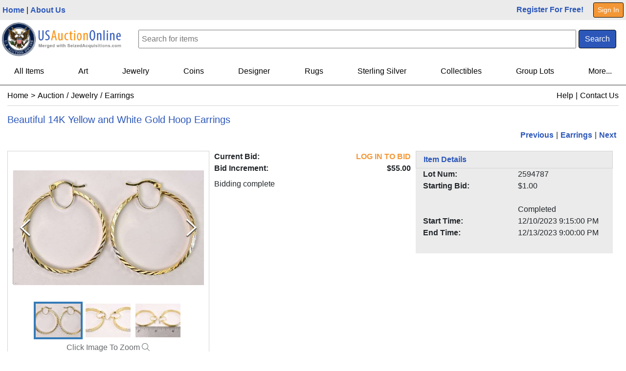

--- FILE ---
content_type: text/html; charset=utf-8
request_url: https://usauctiononline.com/auctions/804/lot/2594787
body_size: 220470
content:

    <!DOCTYPE html>
    <html>
      <head>
        
      <meta charset="utf-8" />
      <meta name="viewport" content="width=device-width, initial-scale=1, maximum-scale=1, minimum-scale=1, user-scalable=no" />
    
        
          <link rel='apple-touch-icon' sizes='180x180' href=https://s3.amazonaws.com/img.uspropertyinventory.com/aws2020/2024/6/large/wSbLaGDzsa9hsedmcVxNg-0M.png>
          <link rel='icon' type='image/png' sizes='32x32' href=https://s3.amazonaws.com/img.uspropertyinventory.com/aws2020/2024/6/medium/wSbLaGDzsa9hsedmcVxNg-0M.png>
          <link rel='icon' type='image/png' sizes='16x16' href=https://s3.amazonaws.com/img.uspropertyinventory.com/aws2020/2024/6/small/wSbLaGDzsa9hsedmcVxNg-0M.png>
          <link rel='shortcut icon' href=https://s3.amazonaws.com/img.uspropertyinventory.com/aws2020/2024/6/small/wSbLaGDzsa9hsedmcVxNg-0M.png>
        
        <script>
          var queryParams = new URLSearchParams(document.location.search);
          var tr_num = queryParams.get('utm_id');
          var source = queryParams.get('utm_source');
          var med = queryParams.get('utm_medium');
          var name = queryParams.get('utm_campaign');
          var g_click_id = queryParams.get('gclid');

          window.localStorage.setItem('marketing_info', JSON.stringify({
            tracking_id: tr_num,
            source,
            medium: med,
            name,
            g_click_id
          }));
        </script>
        
        <script>
window.dataLayer = window.dataLayer || [];
window.dataLayer.push({
  originalLocation: document.location.protocol + '//' +
                    document.location.hostname +
                    document.location.pathname +
                    document.location.search
});
</script>
<!-- Google Tag Manager -->
<script>(function(w,d,s,l,i){w[l]=w[l]||[];w[l].push({'gtm.start':
new Date().getTime(),event:'gtm.js'});var f=d.getElementsByTagName(s)[0],
j=d.createElement(s),dl=l!='dataLayer'?'&l='+l:'';j.async=true;j.src=
'https://www.googletagmanager.com/gtm.js?id='+i+dl;f.parentNode.insertBefore(j,f);
})(window,document,'script','dataLayer','GTM-WS6P32V');</script>
<!-- End Google Tag Manager -->
<!-- EmoryDay Analytics Please Remove if No Longer Using EmoryDay -->
<script src="https://cdn.emoryday-analytics.com/js/VgAPq2_vOjv8O.js" defer></script>
<!-- End EmoryDay Analytics -->
        <!-- Facebook Pixel Code -->
        <script>
        !function(f,b,e,v,n,t,s)
        {if(f.fbq)return;n=f.fbq=function(){n.callMethod?
        n.callMethod.apply(n,arguments):n.queue.push(arguments)};
        if(!f._fbq)f._fbq=n;n.push=n;n.loaded=!0;n.version='2.0';
        n.queue=[];t=b.createElement(e);t.async=!0;
        t.src=v;s=b.getElementsByTagName(e)[0];
        s.parentNode.insertBefore(t,s)}(window,document,'script',
        'https://connect.facebook.net/en_US/fbevents.js');
        fbq('init', '426509069654135 ');
        fbq('track', 'PageView');
        </script><noscript>
        <img height="1" width="1"
        src="https://www.facebook.com/tr?id=426509069654135 &ev=PageView
        &noscript=1"/></noscript>
        <!-- End Facebook Pixel Code -->
      
        <title data-react-helmet="true">Beautiful 14K Yellow and White Gold Hoop Earrings - US Auction Online</title>
        <meta data-react-helmet="true" property="og:url" content="https://usauctiononline.com/auctions/804/lot/2594787"/><meta data-react-helmet="true" property="og:title" content="US Auction Online"/><meta data-react-helmet="true" property="og:type" content="website"/><meta data-react-helmet="true" property="og:image" content="https://s3.amazonaws.com/img.uspropertyinventory.com/aws2020/2024/6/IW_qQFPTGF93hb4TnLMFsqF9.jpg"/><meta data-react-helmet="true" name="description" content="Beautiful 14K Yellow and White Gold Hoop Earrings. These adorable hoop style earrings displays an arrow texturized design along the front and sides with spots b"/><meta data-react-helmet="true" property="og:description" content="Beautiful 14K Yellow and White Gold Hoop Earrings. These adorable hoop style earrings displays an arrow texturized design along the front and sides with spots being white gold. Earrings measure 1 1/2 inch long, 35 mm diameter, 2mm thick, and 5mm wide. Total weight is 4.8 grams."/>
        <link data-react-helmet="true" rel="canonical" href="https://usauctiononline.com/auctions/804/lot/2594787"/>
        <script>window.__snd_envs = {"WEBSITE_KEY":"usao","DEFAULT_DOMAIN":"usauctiononline.com","DEFAULT_PROTOCOL":"https","FRONT_PATH":"/","ADMIN_PATH":"/admin","ASSET_PATH":"/asset","API_PATH":"/api","API_SUBSCRIPTIONS_PROTOCOL":"wss","SSR_API_PROTOCOL":"http","SSR_API_DOMAIN":"usao-api.usao:4001","SSR_API_PATH":"/api","NODE_ENV":"default","PLACEHOLDER_IMAGE_URL":""}</script>
        
        <link data-chunk="defaultGallery" rel="preload" as="style" href="/defaultGallery.3c3dc095ac18ae2c3ad5.css">
<link data-chunk="pages-lots-view" rel="preload" as="style" href="/pages-lots-view.133454f8a835138df21e.css">
<link data-chunk="pages-lots-view" rel="preload" as="style" href="/9652.131d67122536b4b28f17.css">
<link data-chunk="pages-lots-view" rel="preload" as="style" href="/1603.aa276b6d74c3ebda1443.css">
<link data-chunk="pages-lots-view" rel="preload" as="style" href="/4417.8863d63fe7fa961be634.css">
<link data-chunk="main" rel="preload" as="style" href="/main.5346bc5e5b030c7bccdb.css">
<link data-chunk="main" rel="preload" as="style" href="/main.4049cdda815d6b685134.css">
<link data-chunk="main" rel="preload" as="style" href="/main.492b5d4f072f3d380b09.css">
<link data-chunk="main" rel="preload" as="style" href="/main.84f418af5fee57b84557.css">
<link data-chunk="main" rel="preload" as="style" href="/main.86ed89a56f361aed9df2.css">
<link data-chunk="main" rel="preload" as="style" href="/main.8867e6c6389d4fb88cf8.css">
<link data-chunk="main" rel="preload" as="style" href="/main.e2ddfaf4b6197a606b7e.css">
<link data-chunk="main" rel="preload" as="style" href="/main.302f2731aefb0094bd61.css">
<link data-chunk="main" rel="preload" as="style" href="/main.9707624b181f56df7e90.css">
<link data-chunk="main" rel="preload" as="style" href="/main.cb7058c910b82b7b1894.css">
<link data-chunk="main" rel="preload" as="style" href="/main.f33190009a0f3acd8807.css">
<link data-chunk="main" rel="preload" as="style" href="/main.85b03eb0499f7c1bd885.css">
<link data-chunk="main" rel="preload" as="style" href="/main.7aefeddd7463a1665f68.css">
<link data-chunk="main" rel="preload" as="style" href="/main.7b586031447070e467be.css">
<link data-chunk="main" rel="preload" as="style" href="/main.582a76d6fd387a8220c1.css">
<link data-chunk="main" rel="preload" as="style" href="/main.7e351d96c5053d06f1df.css">
<link data-chunk="main" rel="preload" as="style" href="/main.9e256b8a1497409dc163.css">
<link data-chunk="main" rel="preload" as="style" href="/main.22e65b727fd3f5a531ee.css">
<link data-chunk="main" rel="preload" as="style" href="/main.feb6ab6d330be83b3243.css">
<link data-chunk="main" rel="preload" as="script" href="/runtime.f1ea083d891619b96f10.js">
<link data-chunk="main" rel="preload" as="script" href="/vendor-cdd60c62.c7d9fe0217e7a8ebd2e5.js">
<link data-chunk="main" rel="preload" as="script" href="/vendor-2d8fd546.bc385dc2e78ca8cdff76.js">
<link data-chunk="main" rel="preload" as="script" href="/vendor-7f854005.109eb8e5e75116b41f05.js">
<link data-chunk="main" rel="preload" as="script" href="/vendor-16e37f67.ce3b250a76ce55aada33.js">
<link data-chunk="main" rel="preload" as="script" href="/vendor-5e25e51c.9229a60a50b913733d47.js">
<link data-chunk="main" rel="preload" as="script" href="/vendor-3062047c.6ac7a3a2d8f7403df23e.js">
<link data-chunk="main" rel="preload" as="script" href="/vendor-37944c58.ba05932ae03094d4d4b5.js">
<link data-chunk="main" rel="preload" as="script" href="/vendor-cb90d3e1.f7da8b7f076ab47c53c1.js">
<link data-chunk="main" rel="preload" as="script" href="/vendor-3ef0a243.07c60219d5a1e8c87939.js">
<link data-chunk="main" rel="preload" as="script" href="/vendor-4f7fa968.524b8f57c531f46d98da.js">
<link data-chunk="main" rel="preload" as="script" href="/vendor-267a0ad1.94faa40eea335397926f.js">
<link data-chunk="main" rel="preload" as="script" href="/vendor-2b4841d6.67dcdd1a3147981aee21.js">
<link data-chunk="main" rel="preload" as="script" href="/vendor-bb3d84b5.d10022a992fb73f7348b.js">
<link data-chunk="main" rel="preload" as="script" href="/vendor-fe7b002d.dc4f051a053ba156d89b.js">
<link data-chunk="main" rel="preload" as="script" href="/vendor-5dabe917.74d61d296cd8e652b7df.js">
<link data-chunk="main" rel="preload" as="script" href="/vendor-0862ef5d.aad89759a4f818665ae3.js">
<link data-chunk="main" rel="preload" as="script" href="/vendor-eb7bc504.733de6321c39f8b030d6.js">
<link data-chunk="main" rel="preload" as="script" href="/vendor-9ca71c07.9991d622d098e1618bec.js">
<link data-chunk="main" rel="preload" as="script" href="/vendor-09cd5ac0.e0be8906be86a97df059.js">
<link data-chunk="main" rel="preload" as="script" href="/vendor-efdee510.6c8f93251484c0454572.js">
<link data-chunk="main" rel="preload" as="script" href="/vendor-3113a0cb.5fe9abcba30e722bc4e9.js">
<link data-chunk="main" rel="preload" as="script" href="/vendor-ecf799be.fc2e60ac393ab2af3ac2.js">
<link data-chunk="main" rel="preload" as="script" href="/vendor-1cdde194.6aa8a868240b917ae2b1.js">
<link data-chunk="main" rel="preload" as="script" href="/vendor-5f4e9e32.e3b5b44c8d92012b8e67.js">
<link data-chunk="main" rel="preload" as="script" href="/vendor-059be3de.33b0599cbc3fc2715af8.js">
<link data-chunk="main" rel="preload" as="script" href="/vendor-e6e74ccf.980fed0e29b18e52ebb8.js">
<link data-chunk="main" rel="preload" as="script" href="/vendor-9fdd03a1.e0d29b4741844fda218c.js">
<link data-chunk="main" rel="preload" as="script" href="/vendor-e7262789.41d2efc700b689cbb054.js">
<link data-chunk="main" rel="preload" as="script" href="/vendor-d069c2f6.a35f3debf829f192e8b0.js">
<link data-chunk="main" rel="preload" as="script" href="/vendor-57c20765.97c9c788d90c4837d8d3.js">
<link data-chunk="main" rel="preload" as="script" href="/vendor-aff5469c.ee2e326704a4c353f44a.js">
<link data-chunk="main" rel="preload" as="script" href="/vendor-b48beae3.6f321aa3209540f46ba3.js">
<link data-chunk="main" rel="preload" as="script" href="/vendor-1530848f.c066f4400b20a12559e9.js">
<link data-chunk="main" rel="preload" as="script" href="/vendor-5a94f17d.243b33427844abeedca9.js">
<link data-chunk="main" rel="preload" as="script" href="/vendor-10f66438.a48b6bc3163d7f2dc6ff.js">
<link data-chunk="main" rel="preload" as="script" href="/vendor-f46dc3dc.15a2980a2c8d0a917e2c.js">
<link data-chunk="main" rel="preload" as="script" href="/vendor-2a46b080.12d8a5c80e7d30765200.js">
<link data-chunk="main" rel="preload" as="script" href="/vendor-b9100f55.bd47fb7a3dc338248fba.js">
<link data-chunk="main" rel="preload" as="script" href="/vendor-e5bca7e4.4b95abf86af260cb2d3d.js">
<link data-chunk="main" rel="preload" as="script" href="/vendor-e66630e4.bc969a18330a77e0bde9.js">
<link data-chunk="main" rel="preload" as="script" href="/vendor-217a694e.17a62bc49e7d3efc6f3d.js">
<link data-chunk="main" rel="preload" as="script" href="/vendor-27545368.b172c56e3b4e62d7e14a.js">
<link data-chunk="main" rel="preload" as="script" href="/vendor-779663d6.ec0ef13aa6eeddac8485.js">
<link data-chunk="main" rel="preload" as="script" href="/vendor-9a8a657f.0120f3a3fabc454a4e9f.js">
<link data-chunk="main" rel="preload" as="script" href="/vendor-7dc794cc.a6a8647bf78a0f94bd1f.js">
<link data-chunk="main" rel="preload" as="script" href="/vendor-04c24fa7.e6e31520e40dda690204.js">
<link data-chunk="main" rel="preload" as="script" href="/vendor-2a3cd794.33008d58e0e646421bf7.js">
<link data-chunk="main" rel="preload" as="script" href="/vendor-b347ea2e.c5ce5f3335492df931ee.js">
<link data-chunk="main" rel="preload" as="script" href="/vendor-4e1c9adf.6a69df49fd640bd0caf2.js">
<link data-chunk="main" rel="preload" as="script" href="/vendor-4699db2c.92572659852c2ec18843.js">
<link data-chunk="main" rel="preload" as="script" href="/vendor-64185b6c.66215db96a0f82155768.js">
<link data-chunk="main" rel="preload" as="script" href="/vendor-5e7abc63.637adfb4346e0fd53b15.js">
<link data-chunk="main" rel="preload" as="script" href="/vendor-36f8a9e2.33b5146ee7de92ccea6c.js">
<link data-chunk="main" rel="preload" as="script" href="/vendor-7326a55e.4e75e9f60ac238a60f2b.js">
<link data-chunk="main" rel="preload" as="script" href="/vendor-09f525fe.cab09f12aa1ceb60ed77.js">
<link data-chunk="main" rel="preload" as="script" href="/vendor-f7ddb802.ef0048570cac98f2347f.js">
<link data-chunk="main" rel="preload" as="script" href="/vendor-48bb6d31.9f6913ea2e720aa78cd5.js">
<link data-chunk="main" rel="preload" as="script" href="/vendor-162914ac.09424d27a68e55830c61.js">
<link data-chunk="main" rel="preload" as="script" href="/vendor-3d63bb66.90a7cc77b5b26f6e5419.js">
<link data-chunk="main" rel="preload" as="script" href="/vendor-52ef38c8.1deefd90aaba8a828763.js">
<link data-chunk="main" rel="preload" as="script" href="/vendor-2bcdd45a.fd77d0a2b2ca466a2551.js">
<link data-chunk="main" rel="preload" as="script" href="/vendor-49713a7d.e4a7d534c2b1dfa6bacf.js">
<link data-chunk="main" rel="preload" as="script" href="/vendor-0cd164f9.de3c0bb9b5154ad71cdd.js">
<link data-chunk="main" rel="preload" as="script" href="/vendor-eb6ab626.6396bb419bbc0f1fe3c0.js">
<link data-chunk="main" rel="preload" as="script" href="/vendor-2d30630e.dabd420d4778c8e5d6e2.js">
<link data-chunk="main" rel="preload" as="script" href="/vendor-866ab763.ed9c1abf5d0fe7f0a320.js">
<link data-chunk="main" rel="preload" as="script" href="/vendor-836d192c.7b15657a177e615c68c9.js">
<link data-chunk="main" rel="preload" as="script" href="/main.7100cb08af3818141589.js">
<link data-chunk="pages-lots-view" rel="preload" as="script" href="/4417.466c5e27f9fac327bea4.js">
<link data-chunk="pages-lots-view" rel="preload" as="script" href="/8293.82c8abeaddd92f297837.js">
<link data-chunk="pages-lots-view" rel="preload" as="script" href="/1603.ad2cf160f82949ff01bc.js">
<link data-chunk="pages-lots-view" rel="preload" as="script" href="/3206.b2e42de2eca584484bc6.js">
<link data-chunk="pages-lots-view" rel="preload" as="script" href="/4107.68f93d6d21e5f1962be2.js">
<link data-chunk="pages-lots-view" rel="preload" as="script" href="/6919.7c86e40ba97aebd879e2.js">
<link data-chunk="pages-lots-view" rel="preload" as="script" href="/7488.180c4bac6bc41c36e7bd.js">
<link data-chunk="pages-lots-view" rel="preload" as="script" href="/9652.4f1d9532c927e0e9c395.js">
<link data-chunk="pages-lots-view" rel="preload" as="script" href="/4308.36af7d37181029d83573.js">
<link data-chunk="pages-lots-view" rel="preload" as="script" href="/6801.13e54ebee741abef9d14.js">
<link data-chunk="pages-lots-view" rel="preload" as="script" href="/pages-lots-view.05b6770674496aac9b74.js">
<link data-chunk="defaultGallery" rel="preload" as="script" href="/defaultGallery.e617713319aed8cbf32d.js">
        <link data-chunk="main" rel="stylesheet" href="/main.feb6ab6d330be83b3243.css">
<link data-chunk="main" rel="stylesheet" href="/main.22e65b727fd3f5a531ee.css">
<link data-chunk="main" rel="stylesheet" href="/main.9e256b8a1497409dc163.css">
<link data-chunk="main" rel="stylesheet" href="/main.7e351d96c5053d06f1df.css">
<link data-chunk="main" rel="stylesheet" href="/main.582a76d6fd387a8220c1.css">
<link data-chunk="main" rel="stylesheet" href="/main.7b586031447070e467be.css">
<link data-chunk="main" rel="stylesheet" href="/main.7aefeddd7463a1665f68.css">
<link data-chunk="main" rel="stylesheet" href="/main.85b03eb0499f7c1bd885.css">
<link data-chunk="main" rel="stylesheet" href="/main.f33190009a0f3acd8807.css">
<link data-chunk="main" rel="stylesheet" href="/main.cb7058c910b82b7b1894.css">
<link data-chunk="main" rel="stylesheet" href="/main.9707624b181f56df7e90.css">
<link data-chunk="main" rel="stylesheet" href="/main.302f2731aefb0094bd61.css">
<link data-chunk="main" rel="stylesheet" href="/main.e2ddfaf4b6197a606b7e.css">
<link data-chunk="main" rel="stylesheet" href="/main.8867e6c6389d4fb88cf8.css">
<link data-chunk="main" rel="stylesheet" href="/main.86ed89a56f361aed9df2.css">
<link data-chunk="main" rel="stylesheet" href="/main.84f418af5fee57b84557.css">
<link data-chunk="main" rel="stylesheet" href="/main.492b5d4f072f3d380b09.css">
<link data-chunk="main" rel="stylesheet" href="/main.4049cdda815d6b685134.css">
<link data-chunk="main" rel="stylesheet" href="/main.5346bc5e5b030c7bccdb.css">
<link data-chunk="pages-lots-view" rel="stylesheet" href="/4417.8863d63fe7fa961be634.css">
<link data-chunk="pages-lots-view" rel="stylesheet" href="/1603.aa276b6d74c3ebda1443.css">
<link data-chunk="pages-lots-view" rel="stylesheet" href="/9652.131d67122536b4b28f17.css">
<link data-chunk="pages-lots-view" rel="stylesheet" href="/pages-lots-view.133454f8a835138df21e.css">
<link data-chunk="defaultGallery" rel="stylesheet" href="/defaultGallery.3c3dc095ac18ae2c3ad5.css">
        <style>
          #main-header .topbar,
          #main-header .topbar .submenu,
          #main-header-two .topbar,
          #main-header-two .secondary-submenu,
          #main-header-two .auth-submenu,
          .lotView .details .titleBar,
          .lotView .moreDetails .tab-content .tab-pane .alt-documents-container .lot-details-alt-document-view-container .list-container .document-sidebar-header,
          .itemGroupLotView .details .titleBar,
          footer#main-footer,
          .simulcast-text-header,
          .simulcast-container .auctionRings .auctionRing .title,
          .auctionInfoBox .boxHeader {
            background-color: #203d85 !important;
          }

          .liveAuctionBtn {
            color: var(--alertButtonTextColor, #ffffff) !important;
            background-color: var(--alertButtonBackground, #203d85) !important;
            border-color: var(--alertButtonBorder, #007bff) !important;
          }

          .liveAuctionBtn:hover {
            color: var(--alertButtonTextColorHover, #ffffff) !important;
            background-color: var(--alertButtonBackgroundHover, #203d85) !important;
            border-color: var(--alertButtonBorderHover, #007bff) !important;
          }

          .lotList .lot .enterLot {
            color: #ffffff !important;
            background-color: #797979 !important;
            border-color: #ffffff !important;
          }

          .lotList .lot .enterLot:hover {
            color: #ffffff !important;
            background-color: #6d6d6d !important;
            border-color: #ffffff !important;
          }

          .enterAuctionBtn {
            color: #ffffff !important;
            background-color: #203d85 !important;
            border-color: #007bff !important;
          }
          
          .enterAuctionBtn:hover {
            color: #ffffff !important;
            background-color: #203d85 !important;
            border-color: #007bff !important;
          }

          .toggleGridListBtn {
            background-color: #203d85 !important;
            border-color: #203d85 !important;
          }

          .toggleOffGridListBtn {
            border-color: #203d85 !important;
          }

          .toggleOffGridListBtn:hover {
            background-color: #203d85 !important;
            border-color: #203d85 !important;
            color: white !important;
          }

          .toggleGridListIcon {
            color: #203d85 !important;
          }

          .toggleOffGridListBtn:hover .toggleGridListIcon {
            color: white !important;
          }

          .simulcast-container .auctionRings .auctionRing .bidInfo {
            background-color: #5f77b3 !important;
            color: #FFF !important;
          }

          header#main-header .topbar a,
          header#main-header-two .topbar a,
          footer#main-footer .topFooter ul li a,
          footer#main-footer .topFooter li > span,
          footer#main-footer .bottomFooter,
          footer#main-footer .bottomFooter a,
          .lotView .details .titleBar .title,
          .lotView .details .titleBar .lotNumber,
          .lotView .moreDetails .tab-content .tab-pane .alt-documents-container .lot-details-alt-document-view-container .list-container .document-sidebar-header,
          .itemGroupLotView .details .titleBar .title,
          .itemGroupLotView .details .titleBar .lotNumber,
          footer#main-footer .topFooter ul li.title,
          .auctionInfoBox .boxHeader .infoBoxAuctionTitle {
            color: #2c57b9 !important;
          }

          header#main-header-two .topbar .bar1,
          header#main-header-two .topbar .bar2 {
            background-color: #2c57b9 !important;
          }

          header#main-header .topbar a:hover,
          header#main-header-two .topbar a:hover,
          footer#main-footer .topFooter ul li a:hover,
          footer#main-footer .bottomFooter a:hover {
            color: #ffffff !important;
            background-color: #203d85 !important;
          }

          .btn-secondary {
            color: #ffffff !important;
            background-color: #203d85 !important;
            border-color: #203d85 !important;
          }

          .react-add-to-calendar__dropdown {
            color: #ffffff !important;
            background-color: #203d85 !important;
            border-color: #203d85 !important;
          }

          .react-add-to-calendar__dropdown ul li a {
            color: #ffffff !important;
            background-color: #203d85 !important;
            border-color: #203d85 !important;
          }

          .btn-secondary:focus,
          .btn-secondary.focus,
          .btn-secondary:hover {
            color: #ffffff !important;
            background-color: #203d85 !important;
            border-color: #203d85 !important;
          }

          /* USA Added */
          .btn-outline-secondary {
            color: #203d85 !important;
            border-color: #203d85 !important;
          }
          .btn-outline-secondary.active, .btn-outline-secondary:focus, .btn-outline-secondary:hover {
            color: #ffffff !important;
            background-color: #203d85 !important;
            border-color: #203d85 !important;
          }
          /* End USA Added */

          .breadcrumb {
            color: #ffffff !important;
            background-color: #203d85 !important;
          }

          .breadcrumb a {
            color: #ffffff !important;
          }

          
  #main-header .top-bar, 
  footer#main-footer {
    background-color: #EBEBEB !important;
  }

  header#main-header .top-bar a, 
  header#main-header .main-bar a,
  footer#main-footer .topFooter section .title, 
  footer#main-footer .topFooter ul li.title, 
  footer#main-footer .topFooter .footer-menu > li > span,
  footer#main-footer .bottomFooter, 
  footer#main-footer .bottomFooter a {
    color: #2c57b9 !important;
  }

  header#main-header .top-bar a:hover, 
  footer#main-footer .topFooter ul li a:hover, 
  footer#main-footer .bottomFooter a:hover {
    color: rgb(44, 87, 185) !important;
    background-color: #EBEBEB !important;
  }

  .content .container {
    margin-top: 0px !important;
    margin-bottom: 0px !important;
    max-width: 1470px;
  }

  .btn-secondary {
    color: #ffffff !important;
    background-color: rgb(44, 87, 185) !important;
    border-color: #000000 !important;
  }

  .btn-secondary:focus,
  .btn-secondary.focus,
  .btn-secondary:hover {
    color: #ffffff !important;
    background-color: rgb(12, 37, 119) !important;
    border-color: #000000 !important;
  }

  .breadcrumb {
    color: black !important;
    background-color: #ffffff !important;
    padding: .5rem 0 !important;
    border-bottom: 1px solid rgb(212, 211, 211);
    border-radius: 0 !important;
    display: flex;
    justify-content: space-between;
  }

  .breadcrumb a {
    color: black !important;
  }

  .override-background-color {
    background-color: #EBEBEB !important;
  }

  .override-link-color {
    color: rgb(44, 87, 185) !important;
  }
  .override-link-color:hover {
    color: rgb(44, 87, 185) !important;
  }

  .override-hover-color:hover {
    color: rgb(44, 87, 185) !important;
  }


          .lotImageTag {
            --lot-image-tag-color: #ffffff;
            --lot-image-tag-background-color: #ccccccff;
          }

          .auctionImageTag {
            --auction-image-tag-color: #ffffff;
            --auction-image-tag-background-color: #ccccccff;
          }

          

          
          
        </style>
        
      </head>
      <body >
        <!-- Google Tag Manager (noscript) -->
<noscript><iframe src="https://www.googletagmanager.com/ns.html?id=GTM-WS6P32V"
height="0" width="0" style="display:none;visibility:hidden"></iframe></noscript>
<!-- End Google Tag Manager (noscript) -->
<!-- Audio Go Pixel -->
<img src="https://us-26801-adswizz.attribution.adswizz.com/fire?pixelId=3b69c767-b3e6-4436-98a3-1d94fbc0423f&type=sitevisit&subtype=HomePage&aw_0_req.gdpr=true&redirectURL=[base64]" height="0" width="0" style="display: none; visibility: hidden;" />
<!-- End Audio Go Pixel -->
<style>
   #app-body > main > div > div.cms-page.container > div > div > div > div > div > div > div > a > img {
     max-width: 100%;
     min-width: 300px;
     height: auto;
   }
@media screen and (max-width: 1060px) {
  .currentAuction .categories .category-title {
    font-size: 1rem;
  }

  header#main-header .navbar .navbar-container {
    display: none;
  }
.auctionViewContent .events-container {
display: none;
}
}
</style>

        <div id="app"><div class="Toastify"></div><div id="main-content"><header id="main-header"><div class="header-container"><div class="top-bar"><div class="menu left"><a class="menu-link " href="/">Home</a><a class="menu-link " href="/about-us">About Us</a></div><div class="menu right"><a href="/auctions/804/lot/2594787">Register For Free!</a><button type="button" class="btn btn-secondary btn-sm">Sign In</button></div></div><div class="main-bar"><div class="logo-container"><div class="mobile-menu"><input type="checkbox" id="mobile-menu"/><label class="mobile-menu-toggle" for="mobile-menu"><div class="menu-icon"><div class="bar1"></div><div class="bar2"></div><div class="bar3"></div></div></label><div class="menu-wrapper"><div class="top-links"><div class="top-header"><div class="logo"><a title="Go to homepage" href="/"><img src="https://s3.amazonaws.com/img.uspropertyinventory.com/aws2020/2024/6/IW_qQFPTGF93hb4TnLMFsqF9.jpg" alt="Website Logo"/></a></div><a class="close-mobile-menu-icon"><svg aria-labelledby="svg-inline--fa-title-5J0Zh5TU0dBW" data-prefix="fas" data-icon="xmark" class="svg-inline--fa fa-xmark " role="img" xmlns="http://www.w3.org/2000/svg" viewBox="0 0 320 512"><title id="svg-inline--fa-title-5J0Zh5TU0dBW">Hide</title><path fill="currentColor" d="M310.6 361.4c12.5 12.5 12.5 32.75 0 45.25C304.4 412.9 296.2 416 288 416s-16.38-3.125-22.62-9.375L160 301.3L54.63 406.6C48.38 412.9 40.19 416 32 416S15.63 412.9 9.375 406.6c-12.5-12.5-12.5-32.75 0-45.25l105.4-105.4L9.375 150.6c-12.5-12.5-12.5-32.75 0-45.25s32.75-12.5 45.25 0L160 210.8l105.4-105.4c12.5-12.5 32.75-12.5 45.25 0s12.5 32.75 0 45.25l-105.4 105.4L310.6 361.4z"></path></svg></a></div><div class="top-links-links"><a href="/">Home</a><a href="/about-us">About Us</a></div></div><div class="mobile-navbar-container"><div class="heading">Categories</div><a id="all-items" class="btn btn-link" href="/category/all">All Items</a> <div class="mobile category-with-subcats"><a class="parent-cat btn btn-link" href="/category/Art">Art</a><input type="checkbox" id="16-menu-toggle-mobile" class="submenu-toggle"/><label class="menu mobile-toggle" for="16-menu-toggle-mobile"><div class="mobile-toggle-icon"><svg aria-hidden="true" focusable="false" data-prefix="fal" data-icon="chevron-right" class="svg-inline--fa fa-chevron-right " role="img" xmlns="http://www.w3.org/2000/svg" viewBox="0 0 320 512"><path fill="currentColor" d="M85.14 475.8c-3.438-3.141-5.156-7.438-5.156-11.75c0-3.891 1.406-7.781 4.25-10.86l181.1-197.1L84.23 58.86c-6-6.5-5.625-16.64 .9062-22.61c6.5-6 16.59-5.594 22.59 .8906l192 208c5.688 6.156 5.688 15.56 0 21.72l-192 208C101.7 481.3 91.64 481.8 85.14 475.8z"></path></svg></div></label><div class="sub-cats"> <a class="subcats btn btn-link" href="/category"></a></div></div> <div class="mobile category-with-subcats"><a class="parent-cat btn btn-link" href="/category/Jewelry">Jewelry</a><input type="checkbox" id="1-menu-toggle-mobile" class="submenu-toggle"/><label class="menu mobile-toggle" for="1-menu-toggle-mobile"><div class="mobile-toggle-icon"><svg aria-hidden="true" focusable="false" data-prefix="fal" data-icon="chevron-right" class="svg-inline--fa fa-chevron-right " role="img" xmlns="http://www.w3.org/2000/svg" viewBox="0 0 320 512"><path fill="currentColor" d="M85.14 475.8c-3.438-3.141-5.156-7.438-5.156-11.75c0-3.891 1.406-7.781 4.25-10.86l181.1-197.1L84.23 58.86c-6-6.5-5.625-16.64 .9062-22.61c6.5-6 16.59-5.594 22.59 .8906l192 208c5.688 6.156 5.688 15.56 0 21.72l-192 208C101.7 481.3 91.64 481.8 85.14 475.8z"></path></svg></div></label><div class="sub-cats"> <a class="subcats btn btn-link" href="/category"></a></div></div> <div class="mobile category-with-subcats"><a class="parent-cat btn btn-link" href="/category/Coins">Coins</a><input type="checkbox" id="14-menu-toggle-mobile" class="submenu-toggle"/><label class="menu mobile-toggle" for="14-menu-toggle-mobile"><div class="mobile-toggle-icon"><svg aria-hidden="true" focusable="false" data-prefix="fal" data-icon="chevron-right" class="svg-inline--fa fa-chevron-right " role="img" xmlns="http://www.w3.org/2000/svg" viewBox="0 0 320 512"><path fill="currentColor" d="M85.14 475.8c-3.438-3.141-5.156-7.438-5.156-11.75c0-3.891 1.406-7.781 4.25-10.86l181.1-197.1L84.23 58.86c-6-6.5-5.625-16.64 .9062-22.61c6.5-6 16.59-5.594 22.59 .8906l192 208c5.688 6.156 5.688 15.56 0 21.72l-192 208C101.7 481.3 91.64 481.8 85.14 475.8z"></path></svg></div></label><div class="sub-cats"> <a class="subcats btn btn-link" href="/category"></a></div></div> <div class="mobile category-with-subcats"><a class="parent-cat btn btn-link" href="/category/Designer">Designer</a><input type="checkbox" id="26-menu-toggle-mobile" class="submenu-toggle"/><label class="menu mobile-toggle" for="26-menu-toggle-mobile"><div class="mobile-toggle-icon"><svg aria-hidden="true" focusable="false" data-prefix="fal" data-icon="chevron-right" class="svg-inline--fa fa-chevron-right " role="img" xmlns="http://www.w3.org/2000/svg" viewBox="0 0 320 512"><path fill="currentColor" d="M85.14 475.8c-3.438-3.141-5.156-7.438-5.156-11.75c0-3.891 1.406-7.781 4.25-10.86l181.1-197.1L84.23 58.86c-6-6.5-5.625-16.64 .9062-22.61c6.5-6 16.59-5.594 22.59 .8906l192 208c5.688 6.156 5.688 15.56 0 21.72l-192 208C101.7 481.3 91.64 481.8 85.14 475.8z"></path></svg></div></label><div class="sub-cats"> <a class="subcats btn btn-link" href="/category"></a></div></div> <div class="mobile category-with-subcats"><a class="parent-cat btn btn-link" href="/category/Rugs">Rugs</a><input type="checkbox" id="19-menu-toggle-mobile" class="submenu-toggle"/><label class="menu mobile-toggle" for="19-menu-toggle-mobile"><div class="mobile-toggle-icon"><svg aria-hidden="true" focusable="false" data-prefix="fal" data-icon="chevron-right" class="svg-inline--fa fa-chevron-right " role="img" xmlns="http://www.w3.org/2000/svg" viewBox="0 0 320 512"><path fill="currentColor" d="M85.14 475.8c-3.438-3.141-5.156-7.438-5.156-11.75c0-3.891 1.406-7.781 4.25-10.86l181.1-197.1L84.23 58.86c-6-6.5-5.625-16.64 .9062-22.61c6.5-6 16.59-5.594 22.59 .8906l192 208c5.688 6.156 5.688 15.56 0 21.72l-192 208C101.7 481.3 91.64 481.8 85.14 475.8z"></path></svg></div></label><div class="sub-cats"> <a class="subcats btn btn-link" href="/category"></a></div></div> <div class="mobile category-with-subcats"><a class="parent-cat btn btn-link" href="/category/Sterling+Silver">Sterling Silver</a><input type="checkbox" id="156-menu-toggle-mobile" class="submenu-toggle"/><label class="menu mobile-toggle" for="156-menu-toggle-mobile"><div class="mobile-toggle-icon"><svg aria-hidden="true" focusable="false" data-prefix="fal" data-icon="chevron-right" class="svg-inline--fa fa-chevron-right " role="img" xmlns="http://www.w3.org/2000/svg" viewBox="0 0 320 512"><path fill="currentColor" d="M85.14 475.8c-3.438-3.141-5.156-7.438-5.156-11.75c0-3.891 1.406-7.781 4.25-10.86l181.1-197.1L84.23 58.86c-6-6.5-5.625-16.64 .9062-22.61c6.5-6 16.59-5.594 22.59 .8906l192 208c5.688 6.156 5.688 15.56 0 21.72l-192 208C101.7 481.3 91.64 481.8 85.14 475.8z"></path></svg></div></label><div class="sub-cats"> <a class="subcats btn btn-link" href="/category"></a></div></div> <div class="mobile category-with-subcats"><a class="parent-cat btn btn-link" href="/category/Collectibles">Collectibles</a><input type="checkbox" id="18-menu-toggle-mobile" class="submenu-toggle"/><label class="menu mobile-toggle" for="18-menu-toggle-mobile"><div class="mobile-toggle-icon"><svg aria-hidden="true" focusable="false" data-prefix="fal" data-icon="chevron-right" class="svg-inline--fa fa-chevron-right " role="img" xmlns="http://www.w3.org/2000/svg" viewBox="0 0 320 512"><path fill="currentColor" d="M85.14 475.8c-3.438-3.141-5.156-7.438-5.156-11.75c0-3.891 1.406-7.781 4.25-10.86l181.1-197.1L84.23 58.86c-6-6.5-5.625-16.64 .9062-22.61c6.5-6 16.59-5.594 22.59 .8906l192 208c5.688 6.156 5.688 15.56 0 21.72l-192 208C101.7 481.3 91.64 481.8 85.14 475.8z"></path></svg></div></label><div class="sub-cats"> <a class="subcats btn btn-link" href="/category"></a></div></div> <div class="mobile category-with-subcats"><a class="parent-cat btn btn-link" href="/category/Group+Lots">Group Lots</a><input type="checkbox" id="174-menu-toggle-mobile" class="submenu-toggle"/><label class="menu mobile-toggle" for="174-menu-toggle-mobile"><div class="mobile-toggle-icon"><svg aria-hidden="true" focusable="false" data-prefix="fal" data-icon="chevron-right" class="svg-inline--fa fa-chevron-right " role="img" xmlns="http://www.w3.org/2000/svg" viewBox="0 0 320 512"><path fill="currentColor" d="M85.14 475.8c-3.438-3.141-5.156-7.438-5.156-11.75c0-3.891 1.406-7.781 4.25-10.86l181.1-197.1L84.23 58.86c-6-6.5-5.625-16.64 .9062-22.61c6.5-6 16.59-5.594 22.59 .8906l192 208c5.688 6.156 5.688 15.56 0 21.72l-192 208C101.7 481.3 91.64 481.8 85.14 475.8z"></path></svg></div></label><div class="sub-cats"> <a class="subcats btn btn-link" href="/category"></a></div></div> <div class="mobile category-with-subcats"><a class="parent-cat btn btn-link" href="/category/Loose+Gemstones">Loose Gemstones</a><input type="checkbox" id="17-menu-toggle-mobile" class="submenu-toggle"/><label class="menu mobile-toggle" for="17-menu-toggle-mobile"><div class="mobile-toggle-icon"><svg aria-hidden="true" focusable="false" data-prefix="fal" data-icon="chevron-right" class="svg-inline--fa fa-chevron-right " role="img" xmlns="http://www.w3.org/2000/svg" viewBox="0 0 320 512"><path fill="currentColor" d="M85.14 475.8c-3.438-3.141-5.156-7.438-5.156-11.75c0-3.891 1.406-7.781 4.25-10.86l181.1-197.1L84.23 58.86c-6-6.5-5.625-16.64 .9062-22.61c6.5-6 16.59-5.594 22.59 .8906l192 208c5.688 6.156 5.688 15.56 0 21.72l-192 208C101.7 481.3 91.64 481.8 85.14 475.8z"></path></svg></div></label><div class="sub-cats"> <a class="subcats btn btn-link" href="/category"></a></div></div> <div class="mobile category-with-subcats"><a class="parent-cat btn btn-link" href="/category/Miscellaneous">Miscellaneous</a><input type="checkbox" id="23-menu-toggle-mobile" class="submenu-toggle"/><label class="menu mobile-toggle" for="23-menu-toggle-mobile"><div class="mobile-toggle-icon"><svg aria-hidden="true" focusable="false" data-prefix="fal" data-icon="chevron-right" class="svg-inline--fa fa-chevron-right " role="img" xmlns="http://www.w3.org/2000/svg" viewBox="0 0 320 512"><path fill="currentColor" d="M85.14 475.8c-3.438-3.141-5.156-7.438-5.156-11.75c0-3.891 1.406-7.781 4.25-10.86l181.1-197.1L84.23 58.86c-6-6.5-5.625-16.64 .9062-22.61c6.5-6 16.59-5.594 22.59 .8906l192 208c5.688 6.156 5.688 15.56 0 21.72l-192 208C101.7 481.3 91.64 481.8 85.14 475.8z"></path></svg></div></label><div class="sub-cats"> <a class="subcats btn btn-link" href="/category"></a></div></div> <div class="mobile category-with-subcats"><a class="parent-cat btn btn-link" href="/category/Suits+&amp;+More">Suits &amp; More</a><input type="checkbox" id="24-menu-toggle-mobile" class="submenu-toggle"/><label class="menu mobile-toggle" for="24-menu-toggle-mobile"><div class="mobile-toggle-icon"><svg aria-hidden="true" focusable="false" data-prefix="fal" data-icon="chevron-right" class="svg-inline--fa fa-chevron-right " role="img" xmlns="http://www.w3.org/2000/svg" viewBox="0 0 320 512"><path fill="currentColor" d="M85.14 475.8c-3.438-3.141-5.156-7.438-5.156-11.75c0-3.891 1.406-7.781 4.25-10.86l181.1-197.1L84.23 58.86c-6-6.5-5.625-16.64 .9062-22.61c6.5-6 16.59-5.594 22.59 .8906l192 208c5.688 6.156 5.688 15.56 0 21.72l-192 208C101.7 481.3 91.64 481.8 85.14 475.8z"></path></svg></div></label><div class="sub-cats"> <a class="subcats btn btn-link" href="/category"></a></div></div></div><div class="bottom-links"><ul class="menu topFooter"><li><input type="checkbox" id="submenu-18-My Account-menu-toggle" class="submenu-toggle"/><label class="menu mobile-toggle" for="submenu-18-My Account-menu-toggle"><div class="mobile-toggle-icon"><div class="bar1"></div><div class="bar2"></div></div></label><span class="menu-link ">My Account</span><ul class="menu submenu"><li><input type="checkbox" id="submenu-19-Account Settings-menu-toggle" class="submenu-toggle"/><label class="menu mobile-toggle" for="submenu-19-Account Settings-menu-toggle"><div class="mobile-toggle-icon"><div class="bar1"></div><div class="bar2"></div></div></label><a class="menu-link " href="/account">Account Settings</a></li><li><input type="checkbox" id="submenu-56-Login/Register-menu-toggle" class="submenu-toggle"/><label class="menu mobile-toggle" for="submenu-56-Login/Register-menu-toggle"><div class="mobile-toggle-icon"><div class="bar1"></div><div class="bar2"></div></div></label><a class="menu-link  login" style="cursor:pointer">Login/Register</a></li></ul></li><li><input type="checkbox" id="submenu-22-Customer Service-menu-toggle" class="submenu-toggle"/><label class="menu mobile-toggle" for="submenu-22-Customer Service-menu-toggle"><div class="mobile-toggle-icon"><div class="bar1"></div><div class="bar2"></div></div></label><span class="menu-link ">Customer Service</span><ul class="menu submenu"><li><input type="checkbox" id="submenu-47-Auction Information-menu-toggle" class="submenu-toggle"/><label class="menu mobile-toggle" for="submenu-47-Auction Information-menu-toggle"><div class="mobile-toggle-icon"><div class="bar1"></div><div class="bar2"></div></div></label><a class="menu-link " href="/auction-information">Auction Information</a></li><li><input type="checkbox" id="submenu-41-Shipping Information-menu-toggle" class="submenu-toggle"/><label class="menu mobile-toggle" for="submenu-41-Shipping Information-menu-toggle"><div class="mobile-toggle-icon"><div class="bar1"></div><div class="bar2"></div></div></label><a class="menu-link " href="/shipping-information">Shipping Information</a></li><li><input type="checkbox" id="submenu-28-Standard Return Policy-menu-toggle" class="submenu-toggle"/><label class="menu mobile-toggle" for="submenu-28-Standard Return Policy-menu-toggle"><div class="mobile-toggle-icon"><div class="bar1"></div><div class="bar2"></div></div></label><a class="menu-link " href="/standard-return-policy">Standard Return Policy</a></li><li><input type="checkbox" id="submenu-24-FAQs-menu-toggle" class="submenu-toggle"/><label class="menu mobile-toggle" for="submenu-24-FAQs-menu-toggle"><div class="mobile-toggle-icon"><div class="bar1"></div><div class="bar2"></div></div></label><a class="menu-link " href="/faqs">FAQs</a></li><li><input type="checkbox" id="submenu-23-Contact Customer Care-menu-toggle" class="submenu-toggle"/><label class="menu mobile-toggle" for="submenu-23-Contact Customer Care-menu-toggle"><div class="mobile-toggle-icon"><div class="bar1"></div><div class="bar2"></div></div></label><a class="menu-link " href="/contact-us">Contact Customer Care</a></li></ul></li><li><input type="checkbox" id="submenu-30-Company Information-menu-toggle" class="submenu-toggle"/><label class="menu mobile-toggle" for="submenu-30-Company Information-menu-toggle"><div class="mobile-toggle-icon"><div class="bar1"></div><div class="bar2"></div></div></label><span class="menu-link ">Company Information</span><ul class="menu submenu"><li><input type="checkbox" id="submenu-31-About Us-menu-toggle" class="submenu-toggle"/><label class="menu mobile-toggle" for="submenu-31-About Us-menu-toggle"><div class="mobile-toggle-icon"><div class="bar1"></div><div class="bar2"></div></div></label><a class="menu-link " target="_blank" href="/about-us">About Us</a></li><li><input type="checkbox" id="submenu-52-Resource Center-menu-toggle" class="submenu-toggle"/><label class="menu mobile-toggle" for="submenu-52-Resource Center-menu-toggle"><div class="mobile-toggle-icon"><div class="bar1"></div><div class="bar2"></div></div></label><a class="menu-link " href="/resource-center">Resource Center</a></li><li><input type="checkbox" id="submenu-50-Blog-menu-toggle" class="submenu-toggle"/><label class="menu mobile-toggle" for="submenu-50-Blog-menu-toggle"><div class="mobile-toggle-icon"><div class="bar1"></div><div class="bar2"></div></div></label><a class="menu-link " target="_blank" href="https://usauctiononline.com/blog">Blog</a></li><li><input type="checkbox" id="submenu-29-Terms &amp; Conditions-menu-toggle" class="submenu-toggle"/><label class="menu mobile-toggle" for="submenu-29-Terms &amp; Conditions-menu-toggle"><div class="mobile-toggle-icon"><div class="bar1"></div><div class="bar2"></div></div></label><a class="menu-link " target="_blank" href="/terms">Terms &amp; Conditions</a></li><li><input type="checkbox" id="submenu-26-Privacy Policy-menu-toggle" class="submenu-toggle"/><label class="menu mobile-toggle" for="submenu-26-Privacy Policy-menu-toggle"><div class="mobile-toggle-icon"><div class="bar1"></div><div class="bar2"></div></div></label><a class="menu-link " target="_blank" href="/privacy">Privacy Policy</a></li></ul></li></ul><div class="tgbanner "><a href="https://app.trustguard.com/certificate/usauctiononline.com" target="_blank"><img alt="Trust Guard Security Scanned" class="tgfloat-inner" src="https://seal.trustguard.com/sites/usauctiononline.com/643851600e1cc9320aac3ec2.svg" style="border-width:0;width:170px"/></a></div></div></div></div><div class="logo"><a title="Go to homepage" href="/"><img src="https://s3.amazonaws.com/img.uspropertyinventory.com/aws2020/2024/6/IW_qQFPTGF93hb4TnLMFsqF9.jpg" alt="Website Logo"/></a></div></div><form class="searchbar"><input type="text" name="search" class="searchInput" placeholder="Search for items" value=""/><button type="submit" class="btn btn-secondary">Search</button></form></div></div><div class="navbar"><div class="navbar-container"><a class="btn btn-link" href="/category/all">All Items</a><div class="category-level-1"><a class="category level-1 btn btn-link" href="/category/Art">Art</a><div class="sub-cats level-1"><div class="category-level-2"><a class="category level-2 btn btn-link" href="/category/Art/Clearance+II">Clearance II</a></div><div class="category-level-2"><a class="category level-2 btn btn-link" href="/category/Art/High+End+Liquidation+">High End Liquidation </a></div><div class="category-level-2"><a class="category level-2 btn btn-link" href="/category/Art/Just+Released+Unclaimed">Just Released Unclaimed</a></div><div class="category-level-2"><a class="category level-2 btn btn-link" href="/category/Art/Rare+&amp;+Collectible+Art+">Rare &amp; Collectible Art </a></div></div></div><div class="category-level-1"><a class="category level-1 btn btn-link" href="/category/Jewelry">Jewelry</a><div class="sub-cats level-1"><div class="category-level-2"><a class="category level-2 btn btn-link" href="/category/Jewelry/Bracelets+&amp;+Bangles+">Bracelets &amp; Bangles </a></div><div class="category-level-2"><a class="category level-2 btn btn-link" href="/category/Jewelry/Certified+Jewelry">Certified Jewelry</a></div><div class="category-level-2"><a class="category level-2 btn btn-link" href="/category/Jewelry/Chains">Chains</a></div><div class="category-level-2"><a class="category level-2 btn btn-link" href="/category/Jewelry/Cross+Jewelry+">Cross Jewelry </a></div><div class="category-level-2"><a class="category level-2 btn btn-link" href="/category/Jewelry/Designer+Jewelry+">Designer Jewelry </a></div><div class="category-level-2"><a class="category level-2 btn btn-link" href="/category/Jewelry/Diamond,+Gemstone+&amp;+Gold+Bands">Diamond, Gemstone &amp; Gold Bands</a></div><div class="category-level-2"><a class="category level-2 btn btn-link" href="/category/Jewelry/Diamond+Ring+Clearance+">Diamond Ring Clearance </a></div><div class="category-level-2"><a class="category level-2 btn btn-link" href="/category/Jewelry/Diamond+Rings">Diamond Rings</a></div><div class="category-level-2"><a class="category level-2 btn btn-link" href="/category/Jewelry/Earrings">Earrings</a></div><div class="category-level-2"><a class="category level-2 btn btn-link" href="/category/Jewelry/Gemstone+Rings">Gemstone Rings</a></div><div class="category-level-2"><a class="category level-2 btn btn-link" href="/category/Jewelry/Gold+Plated+14KT,+18KT+&amp;+22KT">Gold Plated 14KT, 18KT &amp; 22KT</a></div><div class="category-level-2"><a class="category level-2 btn btn-link" href="/category/Jewelry/Heart+Jewelry">Heart Jewelry</a></div><div class="category-level-2"><a class="category level-2 btn btn-link" href="/category/Jewelry/Highlights">Highlights</a></div><div class="category-level-2"><a class="category level-2 btn btn-link" href="/category/Jewelry/Lab+Diamonds">Lab Diamonds</a></div><div class="category-level-2"><a class="category level-2 btn btn-link" href="/category/Jewelry/Men&#x27;s+Collections">Men&#x27;s Collections</a></div><div class="category-level-2"><a class="category level-2 btn btn-link" href="/category/Jewelry/Necklaces">Necklaces</a></div><div class="category-level-2"><a class="category level-2 btn btn-link" href="/category/Jewelry/Pearls">Pearls</a></div><div class="category-level-2"><a class="category level-2 btn btn-link" href="/category/Jewelry/Pendants,+Charms,+Brooches+&amp;+More">Pendants, Charms, Brooches &amp; More</a></div><div class="category-level-2"><a class="category level-2 btn btn-link" href="/category/Jewelry/Premium+Gold">Premium Gold</a></div><div class="category-level-2"><a class="category level-2 btn btn-link" href="/category/Jewelry/Ring+Liquidation">Ring Liquidation</a></div><div class="category-level-2"><a class="category level-2 btn btn-link" href="/category/Jewelry/Rolexes">Rolexes</a></div><div class="category-level-2"><a class="category level-2 btn btn-link" href="/category/Jewelry/Solid+Gold">Solid Gold</a></div><div class="category-level-2"><a class="category level-2 btn btn-link" href="/category/Jewelry/Watches">Watches</a></div></div></div><div class="category-level-1"><a class="category level-1 btn btn-link" href="/category/Coins">Coins</a><div class="sub-cats level-1"><div class="category-level-2"><a class="category level-2 btn btn-link" href="/category/Coins/Ancients">Ancients</a></div><div class="category-level-2"><a class="category level-2 btn btn-link" href="/category/Coins/Gold+Coins">Gold Coins</a></div><div class="category-level-2"><a class="category level-2 btn btn-link" href="/category/Coins/Gold+&amp;+Silver+Bullion+Bars">Gold &amp; Silver Bullion Bars</a></div><div class="category-level-2"><a class="category level-2 btn btn-link" href="/category/Coins/Group+Lots">Group Lots</a></div><div class="category-level-2"><a class="category level-2 btn btn-link" href="/category/Coins/Half+Dollars">Half Dollars</a></div><div class="category-level-2"><a class="category level-2 btn btn-link" href="/category/Coins/Mint,+Proof+Sets+&amp;+Bulk+Lots">Mint, Proof Sets &amp; Bulk Lots</a></div><div class="category-level-2"><a class="category level-2 btn btn-link" href="/category/Coins/Morgan+Dollars">Morgan Dollars</a></div><div class="category-level-2"><a class="category level-2 btn btn-link" href="/category/Coins/One+Two+Three+Cents">One Two Three Cents</a></div><div class="category-level-2"><a class="category level-2 btn btn-link" href="/category/Coins/Paper+Currency">Paper Currency</a></div><div class="category-level-2"><a class="category level-2 btn btn-link" href="/category/Coins/Quarters,+Dimes,+Nickels,+&amp;+Cents">Quarters, Dimes, Nickels, &amp; Cents</a></div><div class="category-level-2"><a class="category level-2 btn btn-link" href="/category/Coins/Silver+Dollars">Silver Dollars</a></div><div class="category-level-2"><a class="category level-2 btn btn-link" href="/category/Coins/Silver+&amp;+Other+Commemoratives">Silver &amp; Other Commemoratives</a></div><div class="category-level-2"><a class="category level-2 btn btn-link" href="/category/Coins/World+Coins">World Coins</a></div></div></div><div class="category-level-1"><a class="category level-1 btn btn-link" href="/category/Designer">Designer</a><div class="sub-cats level-1"><div class="category-level-2"><a class="category level-2 btn btn-link" href="/category/Designer/Handbags+&amp;+Accessories">Handbags &amp; Accessories</a></div><div class="category-level-2"><a class="category level-2 btn btn-link" href="/category/Designer/Perfumes+&amp;+More">Perfumes &amp; More</a></div></div></div><div class="category-level-1"><a class="category level-1 btn btn-link" href="/category/Rugs">Rugs</a><div class="sub-cats level-1"><div class="category-level-2"><a class="category level-2 btn btn-link" href="/category/Rugs/Brand+New+Rugs">Brand New Rugs</a></div><div class="category-level-2"><a class="category level-2 btn btn-link" href="/category/Rugs/Masterpiece">Masterpiece</a></div></div></div><div class="category-level-1"><a class="category level-1 btn btn-link" href="/category/Sterling+Silver">Sterling Silver</a><div class="sub-cats level-1"><div class="category-level-2"><a class="category level-2 btn btn-link" href="/category/Sterling+Silver/Silver+Bracelets">Silver Bracelets</a></div><div class="category-level-2"><a class="category level-2 btn btn-link" href="/category/Sterling+Silver/Silver+Chains">Silver Chains</a></div><div class="category-level-2"><a class="category level-2 btn btn-link" href="/category/Sterling+Silver/Silver+Earrings">Silver Earrings</a></div><div class="category-level-2"><a class="category level-2 btn btn-link" href="/category/Sterling+Silver/Silver+Liquidation">Silver Liquidation</a></div><div class="category-level-2"><a class="category level-2 btn btn-link" href="/category/Sterling+Silver/Silver+Necklaces">Silver Necklaces</a></div><div class="category-level-2"><a class="category level-2 btn btn-link" href="/category/Sterling+Silver/Silver+Pendants+&amp;+Charms">Silver Pendants &amp; Charms</a></div><div class="category-level-2"><a class="category level-2 btn btn-link" href="/category/Sterling+Silver/Silver+Rings">Silver Rings</a></div></div></div><div class="category-level-1"><a class="category level-1 btn btn-link" href="/category/Collectibles">Collectibles</a><div class="sub-cats level-1"><div class="category-level-2"><a class="category level-2 btn btn-link" href="/category/Collectibles/Antique+&amp;+Collectible+Sterling">Antique &amp; Collectible Sterling</a></div><div class="category-level-2"><a class="category level-2 btn btn-link" href="/category/Collectibles/Autographed+Sports+Memorabilia">Autographed Sports Memorabilia</a></div><div class="category-level-2"><a class="category level-2 btn btn-link" href="/category/Collectibles/Estate+Collection">Estate Collection</a></div><div class="category-level-2"><a class="category level-2 btn btn-link" href="/category/Collectibles/Men&#x27;s+Sports+Memorabilia+&amp;+Collectibles">Men&#x27;s Sports Memorabilia &amp; Collectibles</a></div><div class="category-level-2"><a class="category level-2 btn btn-link" href="/category/Collectibles/Other+Collectibles">Other Collectibles</a></div><div class="category-level-2"><a class="category level-2 btn btn-link" href="/category/Collectibles/Rare+Comic+Books">Rare Comic Books</a></div><div class="category-level-2"><a class="category level-2 btn btn-link" href="/category/Collectibles/Signed+Memorabilia+">Signed Memorabilia </a></div></div></div><div class="category-level-1"><a class="category level-1 btn btn-link" href="/category/Group+Lots">Group Lots</a><div class="sub-cats level-1"><div class="category-level-2"><a class="category level-2 btn btn-link" href="/category/Group+Lots/Jewelry+Group+Lots">Jewelry Group Lots</a></div></div></div><div class="moreCategories"><div class="moreLabel btn btn-link">More...</div><div class="moreCats"><div class="category-with-subcats"><a class="toplevelcat btn btn-link" href="/category/Loose+Gemstones">Loose Gemstones</a><div class="more-sub-cats"><a class="midlevelcat nolowerlevel btn btn-link" href="/category/Loose+Gemstones/Diamonds">Diamonds</a><a class="midlevelcat nolowerlevel btn btn-link" href="/category/Loose+Gemstones/Group+Lots+&amp;+Carved+Stones">Group Lots &amp; Carved Stones</a><a class="midlevelcat nolowerlevel btn btn-link" href="/category/Loose+Gemstones/Loose+Gemstone+Liquidation">Loose Gemstone Liquidation</a><a class="midlevelcat nolowerlevel btn btn-link" href="/category/Loose+Gemstones/Precious+Stones">Precious Stones</a></div></div><div class="category-with-subcats"><a class="toplevelcat btn btn-link" href="/category/Miscellaneous">Miscellaneous</a><div class="more-sub-cats"><a class="midlevelcat nolowerlevel btn btn-link" href="/category/Miscellaneous/Jewelry+&amp;+Others">Jewelry &amp; Others</a></div></div><div class="category-with-subcats"><a class="toplevelcat btn btn-link" href="/category/Suits+&amp;+More">Suits &amp; More</a><div class="more-sub-cats"><a class="midlevelcat nolowerlevel btn btn-link" href="/category/Suits+&amp;+More/Men&#x27;s+Fashion">Men&#x27;s Fashion</a><a class="midlevelcat nolowerlevel btn btn-link" href="/category/Suits+&amp;+More/Women&#x27;s+Fashion">Women&#x27;s Fashion</a></div></div></div></div></div></div></header><div id="app-body" class=""><main><div class="content"><div><div class="container " style="margin-top:25px;margin-bottom:60px"><div class="lot-details"><div class="breadcrumb"><div class="left"><a href="/">Home</a><span>&gt;</span><a href="/auctions/804">Auction</a><span>/</span><a href="/auctions/804?filter%5Bcategory%5D=1">Jewelry</a><span>/</span><a href="/auctions/804?filter%5Bcategory%5D=12">Earrings</a></div><div class="right"><a href="/faqs">Help</a><span>|</span><a href="/contact-us">Contact Us</a></div></div><div class="header"><h1 style="font-size:1.25rem" class="title override-link-color">Beautiful 14K Yellow and White Gold Hoop Earrings</h1><div class="lotNavigation"><a class="override-link-color" href="/auctions/804/lot/2597804-stylish-effy-smokey-quartz-sterling-silver-necklace">Previous</a><span>|</span><a class="override-link-color" href="/auctions/804?filter%5Bcategory%5D=12">Earrings</a><span>|</span><a class="override-link-color" href="/auctions/804/lot/2599884-certified-14k-white-gold-and-diamond-engagement-ring">Next</a></div></div><div class="overrideLotView"><div class="lot-main"><div class="photos"><div class="image-gallery filterable " aria-live="polite"><div class="image-gallery-content"><div class="image-gallery-slide-wrapper bottom "><span><button type="button" class="image-gallery-left-nav" aria-label="Previous Slide"></button><button type="button" class="image-gallery-right-nav" aria-label="Next Slide"></button></span><div class="image-gallery-swipe"><div class="image-gallery-slides"><div class="image-gallery-slide center" style="-webkit-transform:translate3d(0%, 0, 0);-moz-transform:translate3d(0%, 0, 0);-ms-transform:translate3d(0%, 0, 0);-o-transform:translate3d(0%, 0, 0);transform:translate3d(0%, 0, 0)"><div class="image-gallery-image"><img src="https://s3.amazonaws.com/img.uspropertyinventory.com/aws2020/2023/8/medium/oHjabuTanij2EbkwUH3CvlnM.jpeg" alt="Beautiful 14K Yellow and White Gold Hoop Earrings"/></div></div><div class="image-gallery-slide right" style="-webkit-transform:translate3d(100%, 0, 0);-moz-transform:translate3d(100%, 0, 0);-ms-transform:translate3d(100%, 0, 0);-o-transform:translate3d(100%, 0, 0);transform:translate3d(100%, 0, 0)"><div class="image-gallery-image"><img src="https://s3.amazonaws.com/img.uspropertyinventory.com/aws2020/2023/8/medium/8cSrN1rYRkN7YjdVlKgyrAmG.jpeg" alt="Beautiful 14K Yellow and White Gold Hoop Earrings"/></div></div><div class="image-gallery-slide left" style="-webkit-transform:translate3d(-100%, 0, 0);-moz-transform:translate3d(-100%, 0, 0);-ms-transform:translate3d(-100%, 0, 0);-o-transform:translate3d(-100%, 0, 0);transform:translate3d(-100%, 0, 0)"><div class="image-gallery-image"><img src="https://s3.amazonaws.com/img.uspropertyinventory.com/aws2020/2023/8/medium/_xB6p8OWkPaCpWhxWmKcpDpm.jpeg" alt="Beautiful 14K Yellow and White Gold Hoop Earrings"/></div></div></div></div></div><div class="image-gallery-thumbnails-wrapper bottom "><div class="image-gallery-thumbnails"><div class="image-gallery-thumbnails-container" style="-webkit-transform:translate3d(0px, 0, 0);-moz-transform:translate3d(0px, 0, 0);-ms-transform:translate3d(0px, 0, 0);-o-transform:translate3d(0px, 0, 0);transform:translate3d(0px, 0, 0)" aria-label="Thumbnail Navigation"><a role="button" aria-pressed="true" aria-label="Go to Slide 1" class="image-gallery-thumbnail active"><div class="image-gallery-thumbnail-inner"><img src="https://s3.amazonaws.com/img.uspropertyinventory.com/aws2020/2023/8/small/oHjabuTanij2EbkwUH3CvlnM.jpeg" alt="Beautiful 14K Yellow and White Gold Hoop Earrings"/></div></a><a role="button" aria-pressed="false" aria-label="Go to Slide 2" class="image-gallery-thumbnail"><div class="image-gallery-thumbnail-inner"><img src="https://s3.amazonaws.com/img.uspropertyinventory.com/aws2020/2023/8/small/8cSrN1rYRkN7YjdVlKgyrAmG.jpeg" alt="Beautiful 14K Yellow and White Gold Hoop Earrings"/></div></a><a role="button" aria-pressed="false" aria-label="Go to Slide 3" class="image-gallery-thumbnail"><div class="image-gallery-thumbnail-inner"><img src="https://s3.amazonaws.com/img.uspropertyinventory.com/aws2020/2023/8/small/_xB6p8OWkPaCpWhxWmKcpDpm.jpeg" alt="Beautiful 14K Yellow and White Gold Hoop Earrings"/></div></a></div></div></div></div></div><div class="pswp" tabindex="-1" role="dialog" aria-hidden="true"><div class="pswp__bg"></div><div class="pswp__scroll-wrap"><div class="pswp__container"><div class="pswp__item"></div><div class="pswp__item"></div><div class="pswp__item"></div></div><div class="pswp__ui pswp__ui--hidden"><div class="pswp__top-bar"><div class="pswp__counter"></div><button class="pswp__button pswp__button--close" title="Close (Esc)"></button><button class="pswp__button pswp__button--share" title="Share"></button><button class="pswp__button pswp__button--fs" title="Toggle fullscreen"></button><button class="pswp__button pswp__button--zoom" title="Zoom in/out"></button><div class="pswp__preloader"><div class="pswp__preloader__icn"><div class="pswp__preloader__cut"><div class="pswp__preloader__donut"></div></div></div></div></div><div class="pswp__share-modal pswp__share-modal--hidden pswp__single-tap"><div class="pswp__share-tooltip"></div></div><button class="pswp__button pswp__button--arrow--left" title="Previous (arrow left)"></button><button class="pswp__button pswp__button--arrow--right" title="Next (arrow right)"></button><div class="pswp__previews_container"><div class="pswp__previews"></div></div><div class="pswp__caption"><div class="pswp__caption__center"></div></div></div></div></div></div><div class="details"><div class="bid"><div class="item"><div>Current Bid:</div><a class="override-hover-color" style="cursor:pointer">LOG IN TO BID</a></div><div class="item"><div>Bid Increment:</div><div>$55.00</div></div><div class="watchDiv" title="Watch Lot"></div><div class="not-open-text">Bidding complete</div></div><div class="item-details override-background-color"><div class="title override-link-color">Item Details</div><div class="item"><div class="label">Lot Num:</div><div class="value">2594787</div></div><div class="item"><div class="label">Starting Bid:</div><div class="value">$1.00</div></div><br/><div class="item"><div class="value">Completed</div></div><div class="item"><div class="label">Start Time:</div></div><div class="item"><div class="label">End Time:</div></div><div class="watch-share-actions"></div></div></div></div><div class="moreDetails"><ul class="nav nav-tabs"><li class="nav-item"><a class="active nav-link">Details</a></li><li class="nav-item"><a class="nav-link">Item Location</a></li></ul><div class="tab-content"><div class="tab-pane active"><div class="tab-content"><div><p>Beautiful 14K Yellow and White Gold Hoop Earrings. These adorable hoop style earrings displays an arrow texturized design along the front and sides with spots being white gold. Earrings measure 1 1/2 inch long, 35 mm diameter, 2mm thick, and 5mm wide. Total weight is 4.8 grams.&nbsp;</p></div></div></div><div class="tab-pane"><div class="tab-content"><div> <!-- -->Maryland<!-- --> <!-- --> <br/>United States<!-- --> <br/></div></div></div><div class="tab-pane"><div class="tab-content"></div></div><div class="tab-pane"><div class="tab-content documents-container"></div></div></div></div></div></div></div></div></div></main></div><div id="scroll-top-button"><button class="btn btn-secondary"><svg aria-hidden="true" focusable="false" data-prefix="fas" data-icon="arrow-up" class="svg-inline--fa fa-arrow-up " role="img" xmlns="http://www.w3.org/2000/svg" viewBox="0 0 384 512"><path fill="currentColor" d="M374.6 246.6C368.4 252.9 360.2 256 352 256s-16.38-3.125-22.62-9.375L224 141.3V448c0 17.69-14.33 31.1-31.1 31.1S160 465.7 160 448V141.3L54.63 246.6c-12.5 12.5-32.75 12.5-45.25 0s-12.5-32.75 0-45.25l160-160c12.5-12.5 32.75-12.5 45.25 0l160 160C387.1 213.9 387.1 234.1 374.6 246.6z"></path></svg></button></div><div id="newsletter-container"><div class="newsletter "><form class="newsletterForm"><div class="newsletter-header"><h3>Join our newsletter to stay connected</h3></div><div class="newsletter-emailAddress"><div class="form-group"><input disabled="" class="form-control disabled-subscribed-input " value="You are now subscribed"/><input class="form-control " id="newsletter_email" name="email" placeholder="Email Address" data-display="Email"/></div></div><div class="form-inputs"><div class="form-group"><div></div></div></div><button type="submit" class="btn btn-secondary btn-block"><span>SIGN UP</span></button></form></div></div><footer id="main-footer"><div class="topFooter"><ul class="menu footer-menu"><li><span class="menu-link ">My Account</span><ul class="menu submenu"><li><a class="menu-link " href="/account">Account Settings</a></li><li><a class="menu-link  login" style="cursor:pointer">Login/Register</a></li></ul></li><li><span class="menu-link ">Customer Service</span><ul class="menu submenu"><li><a class="menu-link " href="/auction-information">Auction Information</a></li><li><a class="menu-link " href="/shipping-information">Shipping Information</a></li><li><a class="menu-link " href="/standard-return-policy">Standard Return Policy</a></li><li><a class="menu-link " href="/faqs">FAQs</a></li><li><a class="menu-link " href="/contact-us">Contact Customer Care</a></li></ul></li><li><span class="menu-link ">Company Information</span><ul class="menu submenu"><li><a class="menu-link " target="_blank" href="/about-us">About Us</a></li><li><a class="menu-link " href="/resource-center">Resource Center</a></li><li><a class="menu-link " target="_blank" href="https://usauctiononline.com/blog">Blog</a></li><li><a class="menu-link " target="_blank" href="/terms">Terms &amp; Conditions</a></li><li><a class="menu-link " target="_blank" href="/privacy">Privacy Policy</a></li></ul></li></ul><div class="tgbanner "><a href="https://app.trustguard.com/certificate/usauctiononline.com" target="_blank"><img alt="Trust Guard Security Scanned" class="tgfloat-inner" src="https://seal.trustguard.com/sites/usauctiononline.com/643851600e1cc9320aac3ec2.svg" style="border-width:0;width:170px"/></a></div></div><div class="bottomFooter"><div><p>© Copyright <!-- -->2026<!-- --> • <!-- -->US Auction Online</p></div><div class="footer-social-container"><div class="footer-social-media-links"><a target="_blank" href="https://www.facebook.com/usauctiononline" class="social-media-link"><svg aria-hidden="true" focusable="false" data-prefix="fab" data-icon="facebook-f" class="svg-inline--fa fa-facebook-f fa-fw" role="img" xmlns="http://www.w3.org/2000/svg" viewBox="0 0 320 512"><path fill="currentColor" d="M279.1 288l14.22-92.66h-88.91v-60.13c0-25.35 12.42-50.06 52.24-50.06h40.42V6.26S260.4 0 225.4 0c-73.22 0-121.1 44.38-121.1 124.7v70.62H22.89V288h81.39v224h100.2V288z"></path></svg></a><a target="_blank" href="https://www.instagram.com/usauctiononline/" class="social-media-link"><svg aria-hidden="true" focusable="false" data-prefix="fab" data-icon="instagram" class="svg-inline--fa fa-instagram fa-fw" role="img" xmlns="http://www.w3.org/2000/svg" viewBox="0 0 448 512"><path fill="currentColor" d="M224.1 141c-63.6 0-114.9 51.3-114.9 114.9s51.3 114.9 114.9 114.9S339 319.5 339 255.9 287.7 141 224.1 141zm0 189.6c-41.1 0-74.7-33.5-74.7-74.7s33.5-74.7 74.7-74.7 74.7 33.5 74.7 74.7-33.6 74.7-74.7 74.7zm146.4-194.3c0 14.9-12 26.8-26.8 26.8-14.9 0-26.8-12-26.8-26.8s12-26.8 26.8-26.8 26.8 12 26.8 26.8zm76.1 27.2c-1.7-35.9-9.9-67.7-36.2-93.9-26.2-26.2-58-34.4-93.9-36.2-37-2.1-147.9-2.1-184.9 0-35.8 1.7-67.6 9.9-93.9 36.1s-34.4 58-36.2 93.9c-2.1 37-2.1 147.9 0 184.9 1.7 35.9 9.9 67.7 36.2 93.9s58 34.4 93.9 36.2c37 2.1 147.9 2.1 184.9 0 35.9-1.7 67.7-9.9 93.9-36.2 26.2-26.2 34.4-58 36.2-93.9 2.1-37 2.1-147.8 0-184.8zM398.8 388c-7.8 19.6-22.9 34.7-42.6 42.6-29.5 11.7-99.5 9-132.1 9s-102.7 2.6-132.1-9c-19.6-7.8-34.7-22.9-42.6-42.6-11.7-29.5-9-99.5-9-132.1s-2.6-102.7 9-132.1c7.8-19.6 22.9-34.7 42.6-42.6 29.5-11.7 99.5-9 132.1-9s102.7-2.6 132.1 9c19.6 7.8 34.7 22.9 42.6 42.6 11.7 29.5 9 99.5 9 132.1s2.7 102.7-9 132.1z"></path></svg></a></div></div></div></footer></div></div>
        
        <script src="https://cdnjs.cloudflare.com/ajax/libs/babel-polyfill/7.4.4/polyfill.js"></script>
        <script> window.__APP_TOKEN__ = "eyJhbGciOiJIUzI1NiIsInR5cCI6IkpXVCJ9.eyJhcHAiOiJmcm9udCIsImlhdCI6MTc2ODQ4Nzg5NH0.OzaLCDK3wmMSolJmKVxxUlTuoNR-hpim5BdcGes06zM"; </script>
        <script> window.REDUX_DATA = {"auth":false,"affiliateDomain":{"is_default":true,"hostname":"usauctiononline.com","affiliate_id":null,"affiliate_key":null},"serverTime":false,"extendedServerTime":false,"registrationUser":false,"registrationCard":false,"pageNotFound":false,"sidebarToggle":true,"tableHiddenFields":{},"lastLotListPage":null,"lastViewedLotId":null,"logos":{"logo.admin":"https://s3.amazonaws.com/img.uspropertyinventory.com/aws2020/2024/6/1dh5Ilcfy5MiUotY7CkY20zV.jpg","logo.home":"https://s3.amazonaws.com/img.uspropertyinventory.com/aws2020/2024/6/IW_qQFPTGF93hb4TnLMFsqF9.jpg","logo.dark":"https://s3.amazonaws.com/img.uspropertyinventory.com/aws2020/2026/1/WQrKVqUqmVaPtKrLWCpE6APS.jpg"},"currencyFormat":{"long":{},"short":{}},"urlSettings":{"auction_lot":{},"auction":{},"item_group_lot":{},"item_group":{}},"companyInfo":{"name":"US Auction Online","email":"support@usauctiononline.com","phone":"+18005969613","address":{"zip":"20877","city":"Gaithersburg","state":{"state_id":20,"state_name":"Maryland"},"line_1":"438 N. Frederick Avenue","line_2":"Suite 318","country":{"id":"236","code":"US","name":"United States"}},"timezone":"US/Eastern","shipping_enabled":true},"header":{},"lotListDisplayStyle":null,"auctionListDisplayStyle":null,"auctionToRegister":null,"logRocket":{},"biddingRequirements":false,"biddingBoxSettings":{"requireAuthSetting":true,"canSaveDeposit":true,"canDepositAuctionRegFee":false,"verifyEmailToBid":true,"verifyPhoneToBid":null,"ccRequiredToBid":null,"enable_online_prebidding":false,"ccPaymentKey":"Elavon"}}; </script>
        <script> window.__APOLLO_STATE__ = {"$ROOT_QUERY.setting({\"setting_key\":\"company.super_admin_settings.allow_multiple_auctions\"})":{"setting":false,"__typename":"WebsiteSettingResult"},"ROOT_QUERY":{"setting({\"setting_key\":\"company.super_admin_settings.allow_multiple_auctions\"})":{"type":"id","generated":true,"id":"$ROOT_QUERY.setting({\"setting_key\":\"company.super_admin_settings.allow_multiple_auctions\"})","typename":"WebsiteSettingResult"},"settings({\"setting_keys\":[\"website.footer.display_snd_footer\",\"website.social_media\"]})":{"type":"json","json":{"website":{"social_media":{"facebook_link":"https://www.facebook.com/usauctiononline","instagram_link":"https://www.instagram.com/usauctiononline/","open_new_tab":true,"options":["facebook","email","linkedin","whatsapp"],"shape":"round","show_share_buttons_on_account_bar":true,"show_social_media_links_on_account_bar":true,"show_social_media_links_on_footer":true,"size":"lg"},"footer":{"display_snd_footer":false}}}},"settings({\"setting_keys\":[\"website.super_admin_settings.enable_text_verification_popup\"]})":{"type":"json","json":{"website":{"super_admin_settings":{}}}},"setting({\"setting_key\":\"company.general.name\"})":{"type":"id","generated":true,"id":"$ROOT_QUERY.setting({\"setting_key\":\"company.general.name\"})","typename":"WebsiteSettingResult"},"setting({\"setting_key\":\"integrations.newsletter\"})":{"type":"id","generated":true,"id":"$ROOT_QUERY.setting({\"setting_key\":\"integrations.newsletter\"})","typename":"WebsiteSettingResult"},"settings({\"setting_keys\":[\"website.general.scroll_top_button_visible\"]})":{"type":"json","json":{"website":{"general":{"scroll_top_button_visible":true}}}},"menuItems({\"menu_tag\":\"footer-menu\"})":[{"type":"id","generated":true,"id":"ROOT_QUERY.menuItems({\"menu_tag\":\"footer-menu\"}).0","typename":"MenuItem"},{"type":"id","generated":true,"id":"ROOT_QUERY.menuItems({\"menu_tag\":\"footer-menu\"}).1","typename":"MenuItem"},{"type":"id","generated":true,"id":"ROOT_QUERY.menuItems({\"menu_tag\":\"footer-menu\"}).2","typename":"MenuItem"},{"type":"id","generated":true,"id":"ROOT_QUERY.menuItems({\"menu_tag\":\"footer-menu\"}).3","typename":"MenuItem"},{"type":"id","generated":true,"id":"ROOT_QUERY.menuItems({\"menu_tag\":\"footer-menu\"}).4","typename":"MenuItem"},{"type":"id","generated":true,"id":"ROOT_QUERY.menuItems({\"menu_tag\":\"footer-menu\"}).5","typename":"MenuItem"},{"type":"id","generated":true,"id":"ROOT_QUERY.menuItems({\"menu_tag\":\"footer-menu\"}).6","typename":"MenuItem"},{"type":"id","generated":true,"id":"ROOT_QUERY.menuItems({\"menu_tag\":\"footer-menu\"}).7","typename":"MenuItem"},{"type":"id","generated":true,"id":"ROOT_QUERY.menuItems({\"menu_tag\":\"footer-menu\"}).8","typename":"MenuItem"},{"type":"id","generated":true,"id":"ROOT_QUERY.menuItems({\"menu_tag\":\"footer-menu\"}).9","typename":"MenuItem"},{"type":"id","generated":true,"id":"ROOT_QUERY.menuItems({\"menu_tag\":\"footer-menu\"}).10","typename":"MenuItem"},{"type":"id","generated":true,"id":"ROOT_QUERY.menuItems({\"menu_tag\":\"footer-menu\"}).11","typename":"MenuItem"},{"type":"id","generated":true,"id":"ROOT_QUERY.menuItems({\"menu_tag\":\"footer-menu\"}).12","typename":"MenuItem"},{"type":"id","generated":true,"id":"ROOT_QUERY.menuItems({\"menu_tag\":\"footer-menu\"}).13","typename":"MenuItem"},{"type":"id","generated":true,"id":"ROOT_QUERY.menuItems({\"menu_tag\":\"footer-menu\"}).14","typename":"MenuItem"}],"currentAuction":{"type":"id","generated":false,"id":"Auction.1031","typename":"Auction"},"categories":{"type":"id","generated":true,"id":"$ROOT_QUERY.categories","typename":"CategorySearchResult"},"lot({\"auction_lot_id\":\"2594787\"})":{"type":"id","generated":false,"id":"AuctionLot.2594787","typename":"AuctionLot"},"menuItems({\"menu_tag\":\"main-menu\"})":[{"type":"id","generated":true,"id":"ROOT_QUERY.menuItems({\"menu_tag\":\"main-menu\"}).0","typename":"MenuItem"},{"type":"id","generated":true,"id":"ROOT_QUERY.menuItems({\"menu_tag\":\"main-menu\"}).1","typename":"MenuItem"}],"menuItems({\"menu_tag\":\"account-menu\"})":[{"type":"id","generated":true,"id":"ROOT_QUERY.menuItems({\"menu_tag\":\"account-menu\"}).0","typename":"MenuItem"},{"type":"id","generated":true,"id":"ROOT_QUERY.menuItems({\"menu_tag\":\"account-menu\"}).1","typename":"MenuItem"}],"contacts({\"filter\":{\"auction_id\":\"804\"}})":{"type":"id","generated":true,"id":"$ROOT_QUERY.contacts({\"filter\":{\"auction_id\":\"804\"}})","typename":"AuctionContactSearchResult"},"settings({\"setting_keys\":[\"website.dates\",\"auctions.super_admin_settings.auction_date_format\",\"auctions.super_admin_settings.lot_date_format\"]})":{"type":"json","json":{"website":{"dates":{}},"auctions":{"super_admin_settings":{}}}},"setting({\"setting_key\":\"website.header.show_login_icon\"})":{"type":"id","generated":true,"id":"$ROOT_QUERY.setting({\"setting_key\":\"website.header.show_login_icon\"})","typename":"WebsiteSettingResult"},"setting({\"setting_key\":\"website.super_admin_settings.defaultGalleryOptions.photoswipe_show_thumbnails\"})":{"type":"id","generated":true,"id":"$ROOT_QUERY.setting({\"setting_key\":\"website.super_admin_settings.defaultGalleryOptions.photoswipe_show_thumbnails\"})","typename":"WebsiteSettingResult"},"setting({\"setting_key\":\"website.homepage._header_categories\"})":{"type":"id","generated":true,"id":"$ROOT_QUERY.setting({\"setting_key\":\"website.homepage._header_categories\"})","typename":"WebsiteSettingResult"},"setting({\"setting_key\":\"website.super_admin_settings.defaultGalleryOptions.simple_preview\"})":{"type":"id","generated":true,"id":"$ROOT_QUERY.setting({\"setting_key\":\"website.super_admin_settings.defaultGalleryOptions.simple_preview\"})","typename":"WebsiteSettingResult"},"settings({\"setting_keys\":[\"website.lot_details.show_reduced_buyers_premiums\"]})":{"type":"json","json":{"website":{"lot_details":{}}}},"setting({\"setting_key\":\"website.links\"})":{"type":"id","generated":true,"id":"$ROOT_QUERY.setting({\"setting_key\":\"website.links\"})","typename":"WebsiteSettingResult"},"setting({\"setting_key\":\"integrations.recaptcha\"})":{"type":"id","generated":true,"id":"$ROOT_QUERY.setting({\"setting_key\":\"integrations.recaptcha\"})","typename":"WebsiteSettingResult"},"setting({\"setting_key\":\"website.social_media.open_new_tab\"})":{"type":"id","generated":true,"id":"$ROOT_QUERY.setting({\"setting_key\":\"website.social_media.open_new_tab\"})","typename":"WebsiteSettingResult"},"setting({\"setting_key\":\"notifications.ask_question\"})":{"type":"id","generated":true,"id":"$ROOT_QUERY.setting({\"setting_key\":\"notifications.ask_question\"})","typename":"WebsiteSettingResult"},"setting({\"setting_key\":\"website.social_media\"})":{"type":"id","generated":true,"id":"$ROOT_QUERY.setting({\"setting_key\":\"website.social_media\"})","typename":"WebsiteSettingResult"},"setting({\"setting_key\":\"website.lot_details\"})":{"type":"id","generated":true,"id":"$ROOT_QUERY.setting({\"setting_key\":\"website.lot_details\"})","typename":"WebsiteSettingResult"},"setting({\"setting_key\":\"website.bid_sound\"})":{"type":"id","generated":true,"id":"$ROOT_QUERY.setting({\"setting_key\":\"website.bid_sound\"})","typename":"WebsiteSettingResult"},"setting({\"setting_key\":\"auctions.defaults.display_watch_count_on_auction_lot\"})":{"type":"id","generated":true,"id":"$ROOT_QUERY.setting({\"setting_key\":\"auctions.defaults.display_watch_count_on_auction_lot\"})","typename":"WebsiteSettingResult"},"setting({\"setting_key\":\"auctions.super_admin_settings\"})":{"type":"id","generated":true,"id":"$ROOT_QUERY.setting({\"setting_key\":\"auctions.super_admin_settings\"})","typename":"WebsiteSettingResult"},"setting({\"setting_key\":\"auctions.bidding\"})":{"type":"id","generated":true,"id":"$ROOT_QUERY.setting({\"setting_key\":\"auctions.bidding\"})","typename":"WebsiteSettingResult"},"setting({\"setting_key\":\"website.super_admin_settings\"})":{"type":"id","generated":true,"id":"$ROOT_QUERY.setting({\"setting_key\":\"website.super_admin_settings\"})","typename":"WebsiteSettingResult"},"setting({\"setting_key\":\"auctions.super_admin_settings.enable_custom_auction_tabs\"})":{"type":"id","generated":true,"id":"$ROOT_QUERY.setting({\"setting_key\":\"auctions.super_admin_settings.enable_custom_auction_tabs\"})","typename":"WebsiteSettingResult"},"setting({\"setting_key\":\"auctions.defaults\"})":{"type":"id","generated":true,"id":"$ROOT_QUERY.setting({\"setting_key\":\"auctions.defaults\"})","typename":"WebsiteSettingResult"},"setting({\"setting_key\":\"website.super_admin_settings.enable_quick_registration\"})":{"type":"id","generated":true,"id":"$ROOT_QUERY.setting({\"setting_key\":\"website.super_admin_settings.enable_quick_registration\"})","typename":"WebsiteSettingResult"}},"$ROOT_QUERY.setting({\"setting_key\":\"company.general.name\"})":{"setting":"US Auction Online","__typename":"WebsiteSettingResult"},"$ROOT_QUERY.setting({\"setting_key\":\"integrations.newsletter\"})":{"setting":{"type":"json","json":{"key":"ConstantContact","include_in_registration":false,"include_in_footer":true,"display_fields":{"last_name":false,"first_name":false}}},"__typename":"WebsiteSettingResult"},"ROOT_QUERY.menuItems({\"menu_tag\":\"footer-menu\"}).0":{"menu_item_id":"18","parent_id":null,"display_label":"My Account","custom_url":"","is_internal":false,"special_link":null,"display_as_user_name":null,"target":null,"classes":null,"__typename":"MenuItem"},"ROOT_QUERY.menuItems({\"menu_tag\":\"footer-menu\"}).1":{"menu_item_id":"19","parent_id":"18","display_label":"Account Settings","custom_url":"/account","is_internal":true,"special_link":null,"display_as_user_name":null,"target":null,"classes":null,"__typename":"MenuItem"},"ROOT_QUERY.menuItems({\"menu_tag\":\"footer-menu\"}).2":{"menu_item_id":"56","parent_id":"18","display_label":"Login/Register","custom_url":null,"is_internal":true,"special_link":"login","display_as_user_name":null,"target":null,"classes":null,"__typename":"MenuItem"},"ROOT_QUERY.menuItems({\"menu_tag\":\"footer-menu\"}).3":{"menu_item_id":"22","parent_id":null,"display_label":"Customer Service","custom_url":"","is_internal":false,"special_link":null,"display_as_user_name":null,"target":null,"classes":null,"__typename":"MenuItem"},"ROOT_QUERY.menuItems({\"menu_tag\":\"footer-menu\"}).4":{"menu_item_id":"47","parent_id":"22","display_label":"Auction Information","custom_url":"/auction-information","is_internal":true,"special_link":null,"display_as_user_name":null,"target":null,"classes":null,"__typename":"MenuItem"},"ROOT_QUERY.menuItems({\"menu_tag\":\"footer-menu\"}).5":{"menu_item_id":"41","parent_id":"22","display_label":"Shipping Information","custom_url":"/shipping-information","is_internal":true,"special_link":null,"display_as_user_name":null,"target":null,"classes":null,"__typename":"MenuItem"},"ROOT_QUERY.menuItems({\"menu_tag\":\"footer-menu\"}).6":{"menu_item_id":"28","parent_id":"22","display_label":"Standard Return Policy","custom_url":"/standard-return-policy","is_internal":true,"special_link":null,"display_as_user_name":null,"target":null,"classes":null,"__typename":"MenuItem"},"ROOT_QUERY.menuItems({\"menu_tag\":\"footer-menu\"}).7":{"menu_item_id":"24","parent_id":"22","display_label":"FAQs","custom_url":"/faqs","is_internal":true,"special_link":null,"display_as_user_name":null,"target":null,"classes":null,"__typename":"MenuItem"},"ROOT_QUERY.menuItems({\"menu_tag\":\"footer-menu\"}).8":{"menu_item_id":"23","parent_id":"22","display_label":"Contact Customer Care","custom_url":"/contact-us","is_internal":true,"special_link":null,"display_as_user_name":null,"target":null,"classes":null,"__typename":"MenuItem"},"ROOT_QUERY.menuItems({\"menu_tag\":\"footer-menu\"}).9":{"menu_item_id":"30","parent_id":null,"display_label":"Company Information","custom_url":"","is_internal":false,"special_link":null,"display_as_user_name":null,"target":null,"classes":null,"__typename":"MenuItem"},"ROOT_QUERY.menuItems({\"menu_tag\":\"footer-menu\"}).10":{"menu_item_id":"31","parent_id":"30","display_label":"About Us","custom_url":"/about-us","is_internal":true,"special_link":null,"display_as_user_name":null,"target":"_blank","classes":null,"__typename":"MenuItem"},"ROOT_QUERY.menuItems({\"menu_tag\":\"footer-menu\"}).11":{"menu_item_id":"52","parent_id":"30","display_label":"Resource Center","custom_url":"/resource-center","is_internal":true,"special_link":null,"display_as_user_name":null,"target":null,"classes":null,"__typename":"MenuItem"},"ROOT_QUERY.menuItems({\"menu_tag\":\"footer-menu\"}).12":{"menu_item_id":"50","parent_id":"30","display_label":"Blog","custom_url":"https://usauctiononline.com/blog","is_internal":false,"special_link":null,"display_as_user_name":null,"target":"_blank","classes":null,"__typename":"MenuItem"},"ROOT_QUERY.menuItems({\"menu_tag\":\"footer-menu\"}).13":{"menu_item_id":"29","parent_id":"30","display_label":"Terms & Conditions","custom_url":"/terms","is_internal":true,"special_link":null,"display_as_user_name":null,"target":"_blank","classes":null,"__typename":"MenuItem"},"ROOT_QUERY.menuItems({\"menu_tag\":\"footer-menu\"}).14":{"menu_item_id":"26","parent_id":"30","display_label":"Privacy Policy","custom_url":"/privacy","is_internal":true,"special_link":null,"display_as_user_name":null,"target":"_blank","classes":null,"__typename":"MenuItem"},"Auction.1031":{"auction_id":"1031","type":"online","title":"USO2540 1/21-1/25","category":[{"type":"id","generated":true,"id":"Auction.1031.category.0","typename":"CategoryPath"},{"type":"id","generated":true,"id":"Auction.1031.category.1","typename":"CategoryPath"},{"type":"id","generated":true,"id":"Auction.1031.category.2","typename":"CategoryPath"},{"type":"id","generated":true,"id":"Auction.1031.category.3","typename":"CategoryPath"},{"type":"id","generated":true,"id":"Auction.1031.category.4","typename":"CategoryPath"},{"type":"id","generated":true,"id":"Auction.1031.category.5","typename":"CategoryPath"},{"type":"id","generated":true,"id":"Auction.1031.category.6","typename":"CategoryPath"},{"type":"id","generated":true,"id":"Auction.1031.category.7","typename":"CategoryPath"},{"type":"id","generated":true,"id":"Auction.1031.category.8","typename":"CategoryPath"},{"type":"id","generated":true,"id":"Auction.1031.category.9","typename":"CategoryPath"},{"type":"id","generated":true,"id":"Auction.1031.category.10","typename":"CategoryPath"},{"type":"id","generated":true,"id":"Auction.1031.category.11","typename":"CategoryPath"},{"type":"id","generated":true,"id":"Auction.1031.category.12","typename":"CategoryPath"},{"type":"id","generated":true,"id":"Auction.1031.category.13","typename":"CategoryPath"},{"type":"id","generated":true,"id":"Auction.1031.category.14","typename":"CategoryPath"},{"type":"id","generated":true,"id":"Auction.1031.category.15","typename":"CategoryPath"},{"type":"id","generated":true,"id":"Auction.1031.category.16","typename":"CategoryPath"},{"type":"id","generated":true,"id":"Auction.1031.category.17","typename":"CategoryPath"},{"type":"id","generated":true,"id":"Auction.1031.category.18","typename":"CategoryPath"},{"type":"id","generated":true,"id":"Auction.1031.category.19","typename":"CategoryPath"},{"type":"id","generated":true,"id":"Auction.1031.category.20","typename":"CategoryPath"},{"type":"id","generated":true,"id":"Auction.1031.category.21","typename":"CategoryPath"},{"type":"id","generated":true,"id":"Auction.1031.category.22","typename":"CategoryPath"},{"type":"id","generated":true,"id":"Auction.1031.category.23","typename":"CategoryPath"},{"type":"id","generated":true,"id":"Auction.1031.category.24","typename":"CategoryPath"},{"type":"id","generated":true,"id":"Auction.1031.category.25","typename":"CategoryPath"},{"type":"id","generated":true,"id":"Auction.1031.category.26","typename":"CategoryPath"},{"type":"id","generated":true,"id":"Auction.1031.category.27","typename":"CategoryPath"},{"type":"id","generated":true,"id":"Auction.1031.category.28","typename":"CategoryPath"},{"type":"id","generated":true,"id":"Auction.1031.category.29","typename":"CategoryPath"},{"type":"id","generated":true,"id":"Auction.1031.category.30","typename":"CategoryPath"},{"type":"id","generated":true,"id":"Auction.1031.category.31","typename":"CategoryPath"},{"type":"id","generated":true,"id":"Auction.1031.category.32","typename":"CategoryPath"},{"type":"id","generated":true,"id":"Auction.1031.category.33","typename":"CategoryPath"},{"type":"id","generated":true,"id":"Auction.1031.category.34","typename":"CategoryPath"},{"type":"id","generated":true,"id":"Auction.1031.category.35","typename":"CategoryPath"},{"type":"id","generated":true,"id":"Auction.1031.category.36","typename":"CategoryPath"},{"type":"id","generated":true,"id":"Auction.1031.category.37","typename":"CategoryPath"},{"type":"id","generated":true,"id":"Auction.1031.category.38","typename":"CategoryPath"},{"type":"id","generated":true,"id":"Auction.1031.category.39","typename":"CategoryPath"},{"type":"id","generated":true,"id":"Auction.1031.category.40","typename":"CategoryPath"},{"type":"id","generated":true,"id":"Auction.1031.category.41","typename":"CategoryPath"},{"type":"id","generated":true,"id":"Auction.1031.category.42","typename":"CategoryPath"},{"type":"id","generated":true,"id":"Auction.1031.category.43","typename":"CategoryPath"},{"type":"id","generated":true,"id":"Auction.1031.category.44","typename":"CategoryPath"},{"type":"id","generated":true,"id":"Auction.1031.category.45","typename":"CategoryPath"},{"type":"id","generated":true,"id":"Auction.1031.category.46","typename":"CategoryPath"},{"type":"id","generated":true,"id":"Auction.1031.category.47","typename":"CategoryPath"},{"type":"id","generated":true,"id":"Auction.1031.category.48","typename":"CategoryPath"},{"type":"id","generated":true,"id":"Auction.1031.category.49","typename":"CategoryPath"},{"type":"id","generated":true,"id":"Auction.1031.category.50","typename":"CategoryPath"},{"type":"id","generated":true,"id":"Auction.1031.category.51","typename":"CategoryPath"},{"type":"id","generated":true,"id":"Auction.1031.category.52","typename":"CategoryPath"},{"type":"id","generated":true,"id":"Auction.1031.category.53","typename":"CategoryPath"},{"type":"id","generated":true,"id":"Auction.1031.category.54","typename":"CategoryPath"},{"type":"id","generated":true,"id":"Auction.1031.category.55","typename":"CategoryPath"},{"type":"id","generated":true,"id":"Auction.1031.category.56","typename":"CategoryPath"},{"type":"id","generated":true,"id":"Auction.1031.category.57","typename":"CategoryPath"},{"type":"id","generated":true,"id":"Auction.1031.category.58","typename":"CategoryPath"},{"type":"id","generated":true,"id":"Auction.1031.category.59","typename":"CategoryPath"},{"type":"id","generated":true,"id":"Auction.1031.category.60","typename":"CategoryPath"},{"type":"id","generated":true,"id":"Auction.1031.category.61","typename":"CategoryPath"},{"type":"id","generated":true,"id":"Auction.1031.category.62","typename":"CategoryPath"},{"type":"id","generated":true,"id":"Auction.1031.category.63","typename":"CategoryPath"},{"type":"id","generated":true,"id":"Auction.1031.category.64","typename":"CategoryPath"},{"type":"id","generated":true,"id":"Auction.1031.category.65","typename":"CategoryPath"},{"type":"id","generated":true,"id":"Auction.1031.category.66","typename":"CategoryPath"},{"type":"id","generated":true,"id":"Auction.1031.category.67","typename":"CategoryPath"},{"type":"id","generated":true,"id":"Auction.1031.category.68","typename":"CategoryPath"},{"type":"id","generated":true,"id":"Auction.1031.category.69","typename":"CategoryPath"},{"type":"id","generated":true,"id":"Auction.1031.category.70","typename":"CategoryPath"},{"type":"id","generated":true,"id":"Auction.1031.category.71","typename":"CategoryPath"},{"type":"id","generated":true,"id":"Auction.1031.category.72","typename":"CategoryPath"},{"type":"id","generated":true,"id":"Auction.1031.category.73","typename":"CategoryPath"},{"type":"id","generated":true,"id":"Auction.1031.category.74","typename":"CategoryPath"},{"type":"id","generated":true,"id":"Auction.1031.category.75","typename":"CategoryPath"},{"type":"id","generated":true,"id":"Auction.1031.category.76","typename":"CategoryPath"}],"__typename":"Auction"},"Auction.1031.category.0":{"category_id":"16","name":"Art","parent_category_id":null,"parent_name":"","depth":1,"path":{"type":"json","json":["16"]},"paths":[{"type":"id","generated":true,"id":"Auction.1031.category.0.paths.0","typename":"CategoryMinPath"}],"path_names":{"type":"json","json":["Art"]},"path_name":"Art","has_children":true,"__typename":"CategoryPath"},"Auction.1031.category.0.paths.0":{"category_id":"16","name":"Art","__typename":"CategoryMinPath"},"Auction.1031.category.1":{"category_id":"22","name":"Clearance II","parent_category_id":"16","parent_name":"Art","depth":2,"path":{"type":"json","json":["16","22"]},"paths":[{"type":"id","generated":true,"id":"Auction.1031.category.1.paths.0","typename":"CategoryMinPath"},{"type":"id","generated":true,"id":"Auction.1031.category.1.paths.1","typename":"CategoryMinPath"}],"path_names":{"type":"json","json":["Art","Clearance II"]},"path_name":"Art\\Clearance II","has_children":false,"__typename":"CategoryPath"},"Auction.1031.category.1.paths.0":{"category_id":"16","name":"Art","__typename":"CategoryMinPath"},"Auction.1031.category.1.paths.1":{"category_id":"22","name":"Clearance II","__typename":"CategoryMinPath"},"Auction.1031.category.2":{"category_id":"94","name":"High End Liquidation ","parent_category_id":"16","parent_name":"Art","depth":2,"path":{"type":"json","json":["16","94"]},"paths":[{"type":"id","generated":true,"id":"Auction.1031.category.2.paths.0","typename":"CategoryMinPath"},{"type":"id","generated":true,"id":"Auction.1031.category.2.paths.1","typename":"CategoryMinPath"}],"path_names":{"type":"json","json":["Art","High End Liquidation "]},"path_name":"Art\\High End Liquidation ","has_children":false,"__typename":"CategoryPath"},"Auction.1031.category.2.paths.0":{"category_id":"16","name":"Art","__typename":"CategoryMinPath"},"Auction.1031.category.2.paths.1":{"category_id":"94","name":"High End Liquidation ","__typename":"CategoryMinPath"},"Auction.1031.category.3":{"category_id":"40","name":"Just Released Unclaimed","parent_category_id":"16","parent_name":"Art","depth":2,"path":{"type":"json","json":["16","40"]},"paths":[{"type":"id","generated":true,"id":"Auction.1031.category.3.paths.0","typename":"CategoryMinPath"},{"type":"id","generated":true,"id":"Auction.1031.category.3.paths.1","typename":"CategoryMinPath"}],"path_names":{"type":"json","json":["Art","Just Released Unclaimed"]},"path_name":"Art\\Just Released Unclaimed","has_children":false,"__typename":"CategoryPath"},"Auction.1031.category.3.paths.0":{"category_id":"16","name":"Art","__typename":"CategoryMinPath"},"Auction.1031.category.3.paths.1":{"category_id":"40","name":"Just Released Unclaimed","__typename":"CategoryMinPath"},"Auction.1031.category.4":{"category_id":"98","name":"Rare & Collectible Art ","parent_category_id":"16","parent_name":"Art","depth":2,"path":{"type":"json","json":["16","98"]},"paths":[{"type":"id","generated":true,"id":"Auction.1031.category.4.paths.0","typename":"CategoryMinPath"},{"type":"id","generated":true,"id":"Auction.1031.category.4.paths.1","typename":"CategoryMinPath"}],"path_names":{"type":"json","json":["Art","Rare & Collectible Art "]},"path_name":"Art\\Rare & Collectible Art ","has_children":false,"__typename":"CategoryPath"},"Auction.1031.category.4.paths.0":{"category_id":"16","name":"Art","__typename":"CategoryMinPath"},"Auction.1031.category.4.paths.1":{"category_id":"98","name":"Rare & Collectible Art ","__typename":"CategoryMinPath"},"Auction.1031.category.5":{"category_id":"14","name":"Coins","parent_category_id":null,"parent_name":"","depth":1,"path":{"type":"json","json":["14"]},"paths":[{"type":"id","generated":true,"id":"Auction.1031.category.5.paths.0","typename":"CategoryMinPath"}],"path_names":{"type":"json","json":["Coins"]},"path_name":"Coins","has_children":true,"__typename":"CategoryPath"},"Auction.1031.category.5.paths.0":{"category_id":"14","name":"Coins","__typename":"CategoryMinPath"},"Auction.1031.category.6":{"category_id":"69","name":"Ancients","parent_category_id":"14","parent_name":"Coins","depth":2,"path":{"type":"json","json":["14","69"]},"paths":[{"type":"id","generated":true,"id":"Auction.1031.category.6.paths.0","typename":"CategoryMinPath"},{"type":"id","generated":true,"id":"Auction.1031.category.6.paths.1","typename":"CategoryMinPath"}],"path_names":{"type":"json","json":["Coins","Ancients"]},"path_name":"Coins\\Ancients","has_children":false,"__typename":"CategoryPath"},"Auction.1031.category.6.paths.0":{"category_id":"14","name":"Coins","__typename":"CategoryMinPath"},"Auction.1031.category.6.paths.1":{"category_id":"69","name":"Ancients","__typename":"CategoryMinPath"},"Auction.1031.category.7":{"category_id":"27","name":"Gold Coins","parent_category_id":"14","parent_name":"Coins","depth":2,"path":{"type":"json","json":["14","27"]},"paths":[{"type":"id","generated":true,"id":"Auction.1031.category.7.paths.0","typename":"CategoryMinPath"},{"type":"id","generated":true,"id":"Auction.1031.category.7.paths.1","typename":"CategoryMinPath"}],"path_names":{"type":"json","json":["Coins","Gold Coins"]},"path_name":"Coins\\Gold Coins","has_children":false,"__typename":"CategoryPath"},"Auction.1031.category.7.paths.0":{"category_id":"14","name":"Coins","__typename":"CategoryMinPath"},"Auction.1031.category.7.paths.1":{"category_id":"27","name":"Gold Coins","__typename":"CategoryMinPath"},"Auction.1031.category.8":{"category_id":"34","name":"Gold & Silver Bullion Bars","parent_category_id":"14","parent_name":"Coins","depth":2,"path":{"type":"json","json":["14","34"]},"paths":[{"type":"id","generated":true,"id":"Auction.1031.category.8.paths.0","typename":"CategoryMinPath"},{"type":"id","generated":true,"id":"Auction.1031.category.8.paths.1","typename":"CategoryMinPath"}],"path_names":{"type":"json","json":["Coins","Gold & Silver Bullion Bars"]},"path_name":"Coins\\Gold & Silver Bullion Bars","has_children":false,"__typename":"CategoryPath"},"Auction.1031.category.8.paths.0":{"category_id":"14","name":"Coins","__typename":"CategoryMinPath"},"Auction.1031.category.8.paths.1":{"category_id":"34","name":"Gold & Silver Bullion Bars","__typename":"CategoryMinPath"},"Auction.1031.category.9":{"category_id":"75","name":"Group Lots","parent_category_id":"14","parent_name":"Coins","depth":2,"path":{"type":"json","json":["14","75"]},"paths":[{"type":"id","generated":true,"id":"Auction.1031.category.9.paths.0","typename":"CategoryMinPath"},{"type":"id","generated":true,"id":"Auction.1031.category.9.paths.1","typename":"CategoryMinPath"}],"path_names":{"type":"json","json":["Coins","Group Lots"]},"path_name":"Coins\\Group Lots","has_children":false,"__typename":"CategoryPath"},"Auction.1031.category.9.paths.0":{"category_id":"14","name":"Coins","__typename":"CategoryMinPath"},"Auction.1031.category.9.paths.1":{"category_id":"75","name":"Group Lots","__typename":"CategoryMinPath"},"Auction.1031.category.10":{"category_id":"31","name":"Half Dollars","parent_category_id":"14","parent_name":"Coins","depth":2,"path":{"type":"json","json":["14","31"]},"paths":[{"type":"id","generated":true,"id":"Auction.1031.category.10.paths.0","typename":"CategoryMinPath"},{"type":"id","generated":true,"id":"Auction.1031.category.10.paths.1","typename":"CategoryMinPath"}],"path_names":{"type":"json","json":["Coins","Half Dollars"]},"path_name":"Coins\\Half Dollars","has_children":false,"__typename":"CategoryPath"},"Auction.1031.category.10.paths.0":{"category_id":"14","name":"Coins","__typename":"CategoryMinPath"},"Auction.1031.category.10.paths.1":{"category_id":"31","name":"Half Dollars","__typename":"CategoryMinPath"},"Auction.1031.category.11":{"category_id":"32","name":"Mint, Proof Sets & Bulk Lots","parent_category_id":"14","parent_name":"Coins","depth":2,"path":{"type":"json","json":["14","32"]},"paths":[{"type":"id","generated":true,"id":"Auction.1031.category.11.paths.0","typename":"CategoryMinPath"},{"type":"id","generated":true,"id":"Auction.1031.category.11.paths.1","typename":"CategoryMinPath"}],"path_names":{"type":"json","json":["Coins","Mint, Proof Sets & Bulk Lots"]},"path_name":"Coins\\Mint, Proof Sets & Bulk Lots","has_children":false,"__typename":"CategoryPath"},"Auction.1031.category.11.paths.0":{"category_id":"14","name":"Coins","__typename":"CategoryMinPath"},"Auction.1031.category.11.paths.1":{"category_id":"32","name":"Mint, Proof Sets & Bulk Lots","__typename":"CategoryMinPath"},"Auction.1031.category.12":{"category_id":"33","name":"Morgan Dollars","parent_category_id":"14","parent_name":"Coins","depth":2,"path":{"type":"json","json":["14","33"]},"paths":[{"type":"id","generated":true,"id":"Auction.1031.category.12.paths.0","typename":"CategoryMinPath"},{"type":"id","generated":true,"id":"Auction.1031.category.12.paths.1","typename":"CategoryMinPath"}],"path_names":{"type":"json","json":["Coins","Morgan Dollars"]},"path_name":"Coins\\Morgan Dollars","has_children":false,"__typename":"CategoryPath"},"Auction.1031.category.12.paths.0":{"category_id":"14","name":"Coins","__typename":"CategoryMinPath"},"Auction.1031.category.12.paths.1":{"category_id":"33","name":"Morgan Dollars","__typename":"CategoryMinPath"},"Auction.1031.category.13":{"category_id":"115","name":"One Two Three Cents","parent_category_id":"14","parent_name":"Coins","depth":2,"path":{"type":"json","json":["14","115"]},"paths":[{"type":"id","generated":true,"id":"Auction.1031.category.13.paths.0","typename":"CategoryMinPath"},{"type":"id","generated":true,"id":"Auction.1031.category.13.paths.1","typename":"CategoryMinPath"}],"path_names":{"type":"json","json":["Coins","One Two Three Cents"]},"path_name":"Coins\\One Two Three Cents","has_children":false,"__typename":"CategoryPath"},"Auction.1031.category.13.paths.0":{"category_id":"14","name":"Coins","__typename":"CategoryMinPath"},"Auction.1031.category.13.paths.1":{"category_id":"115","name":"One Two Three Cents","__typename":"CategoryMinPath"},"Auction.1031.category.14":{"category_id":"30","name":"Paper Currency","parent_category_id":"14","parent_name":"Coins","depth":2,"path":{"type":"json","json":["14","30"]},"paths":[{"type":"id","generated":true,"id":"Auction.1031.category.14.paths.0","typename":"CategoryMinPath"},{"type":"id","generated":true,"id":"Auction.1031.category.14.paths.1","typename":"CategoryMinPath"}],"path_names":{"type":"json","json":["Coins","Paper Currency"]},"path_name":"Coins\\Paper Currency","has_children":false,"__typename":"CategoryPath"},"Auction.1031.category.14.paths.0":{"category_id":"14","name":"Coins","__typename":"CategoryMinPath"},"Auction.1031.category.14.paths.1":{"category_id":"30","name":"Paper Currency","__typename":"CategoryMinPath"},"Auction.1031.category.15":{"category_id":"118","name":"Quarters, Dimes, Nickels, & Cents","parent_category_id":"14","parent_name":"Coins","depth":2,"path":{"type":"json","json":["14","118"]},"paths":[{"type":"id","generated":true,"id":"Auction.1031.category.15.paths.0","typename":"CategoryMinPath"},{"type":"id","generated":true,"id":"Auction.1031.category.15.paths.1","typename":"CategoryMinPath"}],"path_names":{"type":"json","json":["Coins","Quarters, Dimes, Nickels, & Cents"]},"path_name":"Coins\\Quarters, Dimes, Nickels, & Cents","has_children":false,"__typename":"CategoryPath"},"Auction.1031.category.15.paths.0":{"category_id":"14","name":"Coins","__typename":"CategoryMinPath"},"Auction.1031.category.15.paths.1":{"category_id":"118","name":"Quarters, Dimes, Nickels, & Cents","__typename":"CategoryMinPath"},"Auction.1031.category.16":{"category_id":"28","name":"Silver Dollars","parent_category_id":"14","parent_name":"Coins","depth":2,"path":{"type":"json","json":["14","28"]},"paths":[{"type":"id","generated":true,"id":"Auction.1031.category.16.paths.0","typename":"CategoryMinPath"},{"type":"id","generated":true,"id":"Auction.1031.category.16.paths.1","typename":"CategoryMinPath"}],"path_names":{"type":"json","json":["Coins","Silver Dollars"]},"path_name":"Coins\\Silver Dollars","has_children":false,"__typename":"CategoryPath"},"Auction.1031.category.16.paths.0":{"category_id":"14","name":"Coins","__typename":"CategoryMinPath"},"Auction.1031.category.16.paths.1":{"category_id":"28","name":"Silver Dollars","__typename":"CategoryMinPath"},"Auction.1031.category.17":{"category_id":"35","name":"Silver & Other Commemoratives","parent_category_id":"14","parent_name":"Coins","depth":2,"path":{"type":"json","json":["14","35"]},"paths":[{"type":"id","generated":true,"id":"Auction.1031.category.17.paths.0","typename":"CategoryMinPath"},{"type":"id","generated":true,"id":"Auction.1031.category.17.paths.1","typename":"CategoryMinPath"}],"path_names":{"type":"json","json":["Coins","Silver & Other Commemoratives"]},"path_name":"Coins\\Silver & Other Commemoratives","has_children":false,"__typename":"CategoryPath"},"Auction.1031.category.17.paths.0":{"category_id":"14","name":"Coins","__typename":"CategoryMinPath"},"Auction.1031.category.17.paths.1":{"category_id":"35","name":"Silver & Other Commemoratives","__typename":"CategoryMinPath"},"Auction.1031.category.18":{"category_id":"37","name":"World Coins","parent_category_id":"14","parent_name":"Coins","depth":2,"path":{"type":"json","json":["14","37"]},"paths":[{"type":"id","generated":true,"id":"Auction.1031.category.18.paths.0","typename":"CategoryMinPath"},{"type":"id","generated":true,"id":"Auction.1031.category.18.paths.1","typename":"CategoryMinPath"}],"path_names":{"type":"json","json":["Coins","World Coins"]},"path_name":"Coins\\World Coins","has_children":false,"__typename":"CategoryPath"},"Auction.1031.category.18.paths.0":{"category_id":"14","name":"Coins","__typename":"CategoryMinPath"},"Auction.1031.category.18.paths.1":{"category_id":"37","name":"World Coins","__typename":"CategoryMinPath"},"Auction.1031.category.19":{"category_id":"18","name":"Collectibles","parent_category_id":null,"parent_name":"","depth":1,"path":{"type":"json","json":["18"]},"paths":[{"type":"id","generated":true,"id":"Auction.1031.category.19.paths.0","typename":"CategoryMinPath"}],"path_names":{"type":"json","json":["Collectibles"]},"path_name":"Collectibles","has_children":true,"__typename":"CategoryPath"},"Auction.1031.category.19.paths.0":{"category_id":"18","name":"Collectibles","__typename":"CategoryMinPath"},"Auction.1031.category.20":{"category_id":"125","name":"Antique & Collectible Sterling","parent_category_id":"18","parent_name":"Collectibles","depth":2,"path":{"type":"json","json":["18","125"]},"paths":[{"type":"id","generated":true,"id":"Auction.1031.category.20.paths.0","typename":"CategoryMinPath"},{"type":"id","generated":true,"id":"Auction.1031.category.20.paths.1","typename":"CategoryMinPath"}],"path_names":{"type":"json","json":["Collectibles","Antique & Collectible Sterling"]},"path_name":"Collectibles\\Antique & Collectible Sterling","has_children":false,"__typename":"CategoryPath"},"Auction.1031.category.20.paths.0":{"category_id":"18","name":"Collectibles","__typename":"CategoryMinPath"},"Auction.1031.category.20.paths.1":{"category_id":"125","name":"Antique & Collectible Sterling","__typename":"CategoryMinPath"},"Auction.1031.category.21":{"category_id":"106","name":"Autographed Sports Memorabilia","parent_category_id":"18","parent_name":"Collectibles","depth":2,"path":{"type":"json","json":["18","106"]},"paths":[{"type":"id","generated":true,"id":"Auction.1031.category.21.paths.0","typename":"CategoryMinPath"},{"type":"id","generated":true,"id":"Auction.1031.category.21.paths.1","typename":"CategoryMinPath"}],"path_names":{"type":"json","json":["Collectibles","Autographed Sports Memorabilia"]},"path_name":"Collectibles\\Autographed Sports Memorabilia","has_children":false,"__typename":"CategoryPath"},"Auction.1031.category.21.paths.0":{"category_id":"18","name":"Collectibles","__typename":"CategoryMinPath"},"Auction.1031.category.21.paths.1":{"category_id":"106","name":"Autographed Sports Memorabilia","__typename":"CategoryMinPath"},"Auction.1031.category.22":{"category_id":"42","name":"Estate Collection","parent_category_id":"18","parent_name":"Collectibles","depth":2,"path":{"type":"json","json":["18","42"]},"paths":[{"type":"id","generated":true,"id":"Auction.1031.category.22.paths.0","typename":"CategoryMinPath"},{"type":"id","generated":true,"id":"Auction.1031.category.22.paths.1","typename":"CategoryMinPath"}],"path_names":{"type":"json","json":["Collectibles","Estate Collection"]},"path_name":"Collectibles\\Estate Collection","has_children":false,"__typename":"CategoryPath"},"Auction.1031.category.22.paths.0":{"category_id":"18","name":"Collectibles","__typename":"CategoryMinPath"},"Auction.1031.category.22.paths.1":{"category_id":"42","name":"Estate Collection","__typename":"CategoryMinPath"},"Auction.1031.category.23":{"category_id":"101","name":"Men's Sports Memorabilia & Collectibles","parent_category_id":"18","parent_name":"Collectibles","depth":2,"path":{"type":"json","json":["18","101"]},"paths":[{"type":"id","generated":true,"id":"Auction.1031.category.23.paths.0","typename":"CategoryMinPath"},{"type":"id","generated":true,"id":"Auction.1031.category.23.paths.1","typename":"CategoryMinPath"}],"path_names":{"type":"json","json":["Collectibles","Men's Sports Memorabilia & Collectibles"]},"path_name":"Collectibles\\Men's Sports Memorabilia & Collectibles","has_children":false,"__typename":"CategoryPath"},"Auction.1031.category.23.paths.0":{"category_id":"18","name":"Collectibles","__typename":"CategoryMinPath"},"Auction.1031.category.23.paths.1":{"category_id":"101","name":"Men's Sports Memorabilia & Collectibles","__typename":"CategoryMinPath"},"Auction.1031.category.24":{"category_id":"193","name":"Other Collectibles","parent_category_id":"18","parent_name":"Collectibles","depth":2,"path":{"type":"json","json":["18","193"]},"paths":[{"type":"id","generated":true,"id":"Auction.1031.category.24.paths.0","typename":"CategoryMinPath"},{"type":"id","generated":true,"id":"Auction.1031.category.24.paths.1","typename":"CategoryMinPath"}],"path_names":{"type":"json","json":["Collectibles","Other Collectibles"]},"path_name":"Collectibles\\Other Collectibles","has_children":false,"__typename":"CategoryPath"},"Auction.1031.category.24.paths.0":{"category_id":"18","name":"Collectibles","__typename":"CategoryMinPath"},"Auction.1031.category.24.paths.1":{"category_id":"193","name":"Other Collectibles","__typename":"CategoryMinPath"},"Auction.1031.category.25":{"category_id":"165","name":"Rare Comic Books","parent_category_id":"18","parent_name":"Collectibles","depth":2,"path":{"type":"json","json":["18","165"]},"paths":[{"type":"id","generated":true,"id":"Auction.1031.category.25.paths.0","typename":"CategoryMinPath"},{"type":"id","generated":true,"id":"Auction.1031.category.25.paths.1","typename":"CategoryMinPath"}],"path_names":{"type":"json","json":["Collectibles","Rare Comic Books"]},"path_name":"Collectibles\\Rare Comic Books","has_children":false,"__typename":"CategoryPath"},"Auction.1031.category.25.paths.0":{"category_id":"18","name":"Collectibles","__typename":"CategoryMinPath"},"Auction.1031.category.25.paths.1":{"category_id":"165","name":"Rare Comic Books","__typename":"CategoryMinPath"},"Auction.1031.category.26":{"category_id":"117","name":"Signed Memorabilia ","parent_category_id":"18","parent_name":"Collectibles","depth":2,"path":{"type":"json","json":["18","117"]},"paths":[{"type":"id","generated":true,"id":"Auction.1031.category.26.paths.0","typename":"CategoryMinPath"},{"type":"id","generated":true,"id":"Auction.1031.category.26.paths.1","typename":"CategoryMinPath"}],"path_names":{"type":"json","json":["Collectibles","Signed Memorabilia "]},"path_name":"Collectibles\\Signed Memorabilia ","has_children":false,"__typename":"CategoryPath"},"Auction.1031.category.26.paths.0":{"category_id":"18","name":"Collectibles","__typename":"CategoryMinPath"},"Auction.1031.category.26.paths.1":{"category_id":"117","name":"Signed Memorabilia ","__typename":"CategoryMinPath"},"Auction.1031.category.27":{"category_id":"26","name":"Designer","parent_category_id":null,"parent_name":"","depth":1,"path":{"type":"json","json":["26"]},"paths":[{"type":"id","generated":true,"id":"Auction.1031.category.27.paths.0","typename":"CategoryMinPath"}],"path_names":{"type":"json","json":["Designer"]},"path_name":"Designer","has_children":true,"__typename":"CategoryPath"},"Auction.1031.category.27.paths.0":{"category_id":"26","name":"Designer","__typename":"CategoryMinPath"},"Auction.1031.category.28":{"category_id":"43","name":"Handbags & Accessories","parent_category_id":"26","parent_name":"Designer","depth":2,"path":{"type":"json","json":["26","43"]},"paths":[{"type":"id","generated":true,"id":"Auction.1031.category.28.paths.0","typename":"CategoryMinPath"},{"type":"id","generated":true,"id":"Auction.1031.category.28.paths.1","typename":"CategoryMinPath"}],"path_names":{"type":"json","json":["Designer","Handbags & Accessories"]},"path_name":"Designer\\Handbags & Accessories","has_children":false,"__typename":"CategoryPath"},"Auction.1031.category.28.paths.0":{"category_id":"26","name":"Designer","__typename":"CategoryMinPath"},"Auction.1031.category.28.paths.1":{"category_id":"43","name":"Handbags & Accessories","__typename":"CategoryMinPath"},"Auction.1031.category.29":{"category_id":"44","name":"Perfumes & More","parent_category_id":"26","parent_name":"Designer","depth":2,"path":{"type":"json","json":["26","44"]},"paths":[{"type":"id","generated":true,"id":"Auction.1031.category.29.paths.0","typename":"CategoryMinPath"},{"type":"id","generated":true,"id":"Auction.1031.category.29.paths.1","typename":"CategoryMinPath"}],"path_names":{"type":"json","json":["Designer","Perfumes & More"]},"path_name":"Designer\\Perfumes & More","has_children":false,"__typename":"CategoryPath"},"Auction.1031.category.29.paths.0":{"category_id":"26","name":"Designer","__typename":"CategoryMinPath"},"Auction.1031.category.29.paths.1":{"category_id":"44","name":"Perfumes & More","__typename":"CategoryMinPath"},"Auction.1031.category.30":{"category_id":"174","name":"Group Lots","parent_category_id":null,"parent_name":"","depth":1,"path":{"type":"json","json":["174"]},"paths":[{"type":"id","generated":true,"id":"Auction.1031.category.30.paths.0","typename":"CategoryMinPath"}],"path_names":{"type":"json","json":["Group Lots"]},"path_name":"Group Lots","has_children":true,"__typename":"CategoryPath"},"Auction.1031.category.30.paths.0":{"category_id":"174","name":"Group Lots","__typename":"CategoryMinPath"},"Auction.1031.category.31":{"category_id":"194","name":"Jewelry Group Lots","parent_category_id":"174","parent_name":"Group Lots","depth":2,"path":{"type":"json","json":["174","194"]},"paths":[{"type":"id","generated":true,"id":"Auction.1031.category.31.paths.0","typename":"CategoryMinPath"},{"type":"id","generated":true,"id":"Auction.1031.category.31.paths.1","typename":"CategoryMinPath"}],"path_names":{"type":"json","json":["Group Lots","Jewelry Group Lots"]},"path_name":"Group Lots\\Jewelry Group Lots","has_children":false,"__typename":"CategoryPath"},"Auction.1031.category.31.paths.0":{"category_id":"174","name":"Group Lots","__typename":"CategoryMinPath"},"Auction.1031.category.31.paths.1":{"category_id":"194","name":"Jewelry Group Lots","__typename":"CategoryMinPath"},"Auction.1031.category.32":{"category_id":"1","name":"Jewelry","parent_category_id":null,"parent_name":"","depth":1,"path":{"type":"json","json":["1"]},"paths":[{"type":"id","generated":true,"id":"Auction.1031.category.32.paths.0","typename":"CategoryMinPath"}],"path_names":{"type":"json","json":["Jewelry"]},"path_name":"Jewelry","has_children":true,"__typename":"CategoryPath"},"Auction.1031.category.32.paths.0":{"category_id":"1","name":"Jewelry","__typename":"CategoryMinPath"},"Auction.1031.category.33":{"category_id":"2","name":"Bracelets & Bangles ","parent_category_id":"1","parent_name":"Jewelry","depth":2,"path":{"type":"json","json":["1","2"]},"paths":[{"type":"id","generated":true,"id":"Auction.1031.category.33.paths.0","typename":"CategoryMinPath"},{"type":"id","generated":true,"id":"Auction.1031.category.33.paths.1","typename":"CategoryMinPath"}],"path_names":{"type":"json","json":["Jewelry","Bracelets & Bangles "]},"path_name":"Jewelry\\Bracelets & Bangles ","has_children":false,"__typename":"CategoryPath"},"Auction.1031.category.33.paths.0":{"category_id":"1","name":"Jewelry","__typename":"CategoryMinPath"},"Auction.1031.category.33.paths.1":{"category_id":"2","name":"Bracelets & Bangles ","__typename":"CategoryMinPath"},"Auction.1031.category.34":{"category_id":"177","name":"Certified Jewelry","parent_category_id":"1","parent_name":"Jewelry","depth":2,"path":{"type":"json","json":["1","177"]},"paths":[{"type":"id","generated":true,"id":"Auction.1031.category.34.paths.0","typename":"CategoryMinPath"},{"type":"id","generated":true,"id":"Auction.1031.category.34.paths.1","typename":"CategoryMinPath"}],"path_names":{"type":"json","json":["Jewelry","Certified Jewelry"]},"path_name":"Jewelry\\Certified Jewelry","has_children":false,"__typename":"CategoryPath"},"Auction.1031.category.34.paths.0":{"category_id":"1","name":"Jewelry","__typename":"CategoryMinPath"},"Auction.1031.category.34.paths.1":{"category_id":"177","name":"Certified Jewelry","__typename":"CategoryMinPath"},"Auction.1031.category.35":{"category_id":"121","name":"Chains","parent_category_id":"1","parent_name":"Jewelry","depth":2,"path":{"type":"json","json":["1","121"]},"paths":[{"type":"id","generated":true,"id":"Auction.1031.category.35.paths.0","typename":"CategoryMinPath"},{"type":"id","generated":true,"id":"Auction.1031.category.35.paths.1","typename":"CategoryMinPath"}],"path_names":{"type":"json","json":["Jewelry","Chains"]},"path_name":"Jewelry\\Chains","has_children":false,"__typename":"CategoryPath"},"Auction.1031.category.35.paths.0":{"category_id":"1","name":"Jewelry","__typename":"CategoryMinPath"},"Auction.1031.category.35.paths.1":{"category_id":"121","name":"Chains","__typename":"CategoryMinPath"},"Auction.1031.category.36":{"category_id":"129","name":"Cross Jewelry ","parent_category_id":"1","parent_name":"Jewelry","depth":2,"path":{"type":"json","json":["1","129"]},"paths":[{"type":"id","generated":true,"id":"Auction.1031.category.36.paths.0","typename":"CategoryMinPath"},{"type":"id","generated":true,"id":"Auction.1031.category.36.paths.1","typename":"CategoryMinPath"}],"path_names":{"type":"json","json":["Jewelry","Cross Jewelry "]},"path_name":"Jewelry\\Cross Jewelry ","has_children":false,"__typename":"CategoryPath"},"Auction.1031.category.36.paths.0":{"category_id":"1","name":"Jewelry","__typename":"CategoryMinPath"},"Auction.1031.category.36.paths.1":{"category_id":"129","name":"Cross Jewelry ","__typename":"CategoryMinPath"},"Auction.1031.category.37":{"category_id":"85","name":"Designer Jewelry ","parent_category_id":"1","parent_name":"Jewelry","depth":2,"path":{"type":"json","json":["1","85"]},"paths":[{"type":"id","generated":true,"id":"Auction.1031.category.37.paths.0","typename":"CategoryMinPath"},{"type":"id","generated":true,"id":"Auction.1031.category.37.paths.1","typename":"CategoryMinPath"}],"path_names":{"type":"json","json":["Jewelry","Designer Jewelry "]},"path_name":"Jewelry\\Designer Jewelry ","has_children":false,"__typename":"CategoryPath"},"Auction.1031.category.37.paths.0":{"category_id":"1","name":"Jewelry","__typename":"CategoryMinPath"},"Auction.1031.category.37.paths.1":{"category_id":"85","name":"Designer Jewelry ","__typename":"CategoryMinPath"},"Auction.1031.category.38":{"category_id":"11","name":"Diamond, Gemstone & Gold Bands","parent_category_id":"1","parent_name":"Jewelry","depth":2,"path":{"type":"json","json":["1","11"]},"paths":[{"type":"id","generated":true,"id":"Auction.1031.category.38.paths.0","typename":"CategoryMinPath"},{"type":"id","generated":true,"id":"Auction.1031.category.38.paths.1","typename":"CategoryMinPath"}],"path_names":{"type":"json","json":["Jewelry","Diamond, Gemstone & Gold Bands"]},"path_name":"Jewelry\\Diamond, Gemstone & Gold Bands","has_children":false,"__typename":"CategoryPath"},"Auction.1031.category.38.paths.0":{"category_id":"1","name":"Jewelry","__typename":"CategoryMinPath"},"Auction.1031.category.38.paths.1":{"category_id":"11","name":"Diamond, Gemstone & Gold Bands","__typename":"CategoryMinPath"},"Auction.1031.category.39":{"category_id":"110","name":"Diamond Ring Clearance ","parent_category_id":"1","parent_name":"Jewelry","depth":2,"path":{"type":"json","json":["1","110"]},"paths":[{"type":"id","generated":true,"id":"Auction.1031.category.39.paths.0","typename":"CategoryMinPath"},{"type":"id","generated":true,"id":"Auction.1031.category.39.paths.1","typename":"CategoryMinPath"}],"path_names":{"type":"json","json":["Jewelry","Diamond Ring Clearance "]},"path_name":"Jewelry\\Diamond Ring Clearance ","has_children":false,"__typename":"CategoryPath"},"Auction.1031.category.39.paths.0":{"category_id":"1","name":"Jewelry","__typename":"CategoryMinPath"},"Auction.1031.category.39.paths.1":{"category_id":"110","name":"Diamond Ring Clearance ","__typename":"CategoryMinPath"},"Auction.1031.category.40":{"category_id":"67","name":"Diamond Rings","parent_category_id":"1","parent_name":"Jewelry","depth":2,"path":{"type":"json","json":["1","67"]},"paths":[{"type":"id","generated":true,"id":"Auction.1031.category.40.paths.0","typename":"CategoryMinPath"},{"type":"id","generated":true,"id":"Auction.1031.category.40.paths.1","typename":"CategoryMinPath"}],"path_names":{"type":"json","json":["Jewelry","Diamond Rings"]},"path_name":"Jewelry\\Diamond Rings","has_children":false,"__typename":"CategoryPath"},"Auction.1031.category.40.paths.0":{"category_id":"1","name":"Jewelry","__typename":"CategoryMinPath"},"Auction.1031.category.40.paths.1":{"category_id":"67","name":"Diamond Rings","__typename":"CategoryMinPath"},"Auction.1031.category.41":{"category_id":"12","name":"Earrings","parent_category_id":"1","parent_name":"Jewelry","depth":2,"path":{"type":"json","json":["1","12"]},"paths":[{"type":"id","generated":true,"id":"Auction.1031.category.41.paths.0","typename":"CategoryMinPath"},{"type":"id","generated":true,"id":"Auction.1031.category.41.paths.1","typename":"CategoryMinPath"}],"path_names":{"type":"json","json":["Jewelry","Earrings"]},"path_name":"Jewelry\\Earrings","has_children":false,"__typename":"CategoryPath"},"Auction.1031.category.41.paths.0":{"category_id":"1","name":"Jewelry","__typename":"CategoryMinPath"},"Auction.1031.category.41.paths.1":{"category_id":"12","name":"Earrings","__typename":"CategoryMinPath"},"Auction.1031.category.42":{"category_id":"186","name":"Gemstone Rings","parent_category_id":"1","parent_name":"Jewelry","depth":2,"path":{"type":"json","json":["1","186"]},"paths":[{"type":"id","generated":true,"id":"Auction.1031.category.42.paths.0","typename":"CategoryMinPath"},{"type":"id","generated":true,"id":"Auction.1031.category.42.paths.1","typename":"CategoryMinPath"}],"path_names":{"type":"json","json":["Jewelry","Gemstone Rings"]},"path_name":"Jewelry\\Gemstone Rings","has_children":false,"__typename":"CategoryPath"},"Auction.1031.category.42.paths.0":{"category_id":"1","name":"Jewelry","__typename":"CategoryMinPath"},"Auction.1031.category.42.paths.1":{"category_id":"186","name":"Gemstone Rings","__typename":"CategoryMinPath"},"Auction.1031.category.43":{"category_id":"122","name":"Gold Plated 14KT, 18KT & 22KT","parent_category_id":"1","parent_name":"Jewelry","depth":2,"path":{"type":"json","json":["1","122"]},"paths":[{"type":"id","generated":true,"id":"Auction.1031.category.43.paths.0","typename":"CategoryMinPath"},{"type":"id","generated":true,"id":"Auction.1031.category.43.paths.1","typename":"CategoryMinPath"}],"path_names":{"type":"json","json":["Jewelry","Gold Plated 14KT, 18KT & 22KT"]},"path_name":"Jewelry\\Gold Plated 14KT, 18KT & 22KT","has_children":false,"__typename":"CategoryPath"},"Auction.1031.category.43.paths.0":{"category_id":"1","name":"Jewelry","__typename":"CategoryMinPath"},"Auction.1031.category.43.paths.1":{"category_id":"122","name":"Gold Plated 14KT, 18KT & 22KT","__typename":"CategoryMinPath"},"Auction.1031.category.44":{"category_id":"132","name":"Heart Jewelry","parent_category_id":"1","parent_name":"Jewelry","depth":2,"path":{"type":"json","json":["1","132"]},"paths":[{"type":"id","generated":true,"id":"Auction.1031.category.44.paths.0","typename":"CategoryMinPath"},{"type":"id","generated":true,"id":"Auction.1031.category.44.paths.1","typename":"CategoryMinPath"}],"path_names":{"type":"json","json":["Jewelry","Heart Jewelry"]},"path_name":"Jewelry\\Heart Jewelry","has_children":false,"__typename":"CategoryPath"},"Auction.1031.category.44.paths.0":{"category_id":"1","name":"Jewelry","__typename":"CategoryMinPath"},"Auction.1031.category.44.paths.1":{"category_id":"132","name":"Heart Jewelry","__typename":"CategoryMinPath"},"Auction.1031.category.45":{"category_id":"124","name":"Highlights","parent_category_id":"1","parent_name":"Jewelry","depth":2,"path":{"type":"json","json":["1","124"]},"paths":[{"type":"id","generated":true,"id":"Auction.1031.category.45.paths.0","typename":"CategoryMinPath"},{"type":"id","generated":true,"id":"Auction.1031.category.45.paths.1","typename":"CategoryMinPath"}],"path_names":{"type":"json","json":["Jewelry","Highlights"]},"path_name":"Jewelry\\Highlights","has_children":false,"__typename":"CategoryPath"},"Auction.1031.category.45.paths.0":{"category_id":"1","name":"Jewelry","__typename":"CategoryMinPath"},"Auction.1031.category.45.paths.1":{"category_id":"124","name":"Highlights","__typename":"CategoryMinPath"},"Auction.1031.category.46":{"category_id":"188","name":"Lab Diamonds","parent_category_id":"1","parent_name":"Jewelry","depth":2,"path":{"type":"json","json":["1","188"]},"paths":[{"type":"id","generated":true,"id":"Auction.1031.category.46.paths.0","typename":"CategoryMinPath"},{"type":"id","generated":true,"id":"Auction.1031.category.46.paths.1","typename":"CategoryMinPath"}],"path_names":{"type":"json","json":["Jewelry","Lab Diamonds"]},"path_name":"Jewelry\\Lab Diamonds","has_children":false,"__typename":"CategoryPath"},"Auction.1031.category.46.paths.0":{"category_id":"1","name":"Jewelry","__typename":"CategoryMinPath"},"Auction.1031.category.46.paths.1":{"category_id":"188","name":"Lab Diamonds","__typename":"CategoryMinPath"},"Auction.1031.category.47":{"category_id":"73","name":"Men's Collections","parent_category_id":"1","parent_name":"Jewelry","depth":2,"path":{"type":"json","json":["1","73"]},"paths":[{"type":"id","generated":true,"id":"Auction.1031.category.47.paths.0","typename":"CategoryMinPath"},{"type":"id","generated":true,"id":"Auction.1031.category.47.paths.1","typename":"CategoryMinPath"}],"path_names":{"type":"json","json":["Jewelry","Men's Collections"]},"path_name":"Jewelry\\Men's Collections","has_children":false,"__typename":"CategoryPath"},"Auction.1031.category.47.paths.0":{"category_id":"1","name":"Jewelry","__typename":"CategoryMinPath"},"Auction.1031.category.47.paths.1":{"category_id":"73","name":"Men's Collections","__typename":"CategoryMinPath"},"Auction.1031.category.48":{"category_id":"49","name":"Necklaces","parent_category_id":"1","parent_name":"Jewelry","depth":2,"path":{"type":"json","json":["1","49"]},"paths":[{"type":"id","generated":true,"id":"Auction.1031.category.48.paths.0","typename":"CategoryMinPath"},{"type":"id","generated":true,"id":"Auction.1031.category.48.paths.1","typename":"CategoryMinPath"}],"path_names":{"type":"json","json":["Jewelry","Necklaces"]},"path_name":"Jewelry\\Necklaces","has_children":false,"__typename":"CategoryPath"},"Auction.1031.category.48.paths.0":{"category_id":"1","name":"Jewelry","__typename":"CategoryMinPath"},"Auction.1031.category.48.paths.1":{"category_id":"49","name":"Necklaces","__typename":"CategoryMinPath"},"Auction.1031.category.49":{"category_id":"50","name":"Pearls","parent_category_id":"1","parent_name":"Jewelry","depth":2,"path":{"type":"json","json":["1","50"]},"paths":[{"type":"id","generated":true,"id":"Auction.1031.category.49.paths.0","typename":"CategoryMinPath"},{"type":"id","generated":true,"id":"Auction.1031.category.49.paths.1","typename":"CategoryMinPath"}],"path_names":{"type":"json","json":["Jewelry","Pearls"]},"path_name":"Jewelry\\Pearls","has_children":false,"__typename":"CategoryPath"},"Auction.1031.category.49.paths.0":{"category_id":"1","name":"Jewelry","__typename":"CategoryMinPath"},"Auction.1031.category.49.paths.1":{"category_id":"50","name":"Pearls","__typename":"CategoryMinPath"},"Auction.1031.category.50":{"category_id":"51","name":"Pendants, Charms, Brooches & More","parent_category_id":"1","parent_name":"Jewelry","depth":2,"path":{"type":"json","json":["1","51"]},"paths":[{"type":"id","generated":true,"id":"Auction.1031.category.50.paths.0","typename":"CategoryMinPath"},{"type":"id","generated":true,"id":"Auction.1031.category.50.paths.1","typename":"CategoryMinPath"}],"path_names":{"type":"json","json":["Jewelry","Pendants, Charms, Brooches & More"]},"path_name":"Jewelry\\Pendants, Charms, Brooches & More","has_children":false,"__typename":"CategoryPath"},"Auction.1031.category.50.paths.0":{"category_id":"1","name":"Jewelry","__typename":"CategoryMinPath"},"Auction.1031.category.50.paths.1":{"category_id":"51","name":"Pendants, Charms, Brooches & More","__typename":"CategoryMinPath"},"Auction.1031.category.51":{"category_id":"52","name":"Premium Gold","parent_category_id":"1","parent_name":"Jewelry","depth":2,"path":{"type":"json","json":["1","52"]},"paths":[{"type":"id","generated":true,"id":"Auction.1031.category.51.paths.0","typename":"CategoryMinPath"},{"type":"id","generated":true,"id":"Auction.1031.category.51.paths.1","typename":"CategoryMinPath"}],"path_names":{"type":"json","json":["Jewelry","Premium Gold"]},"path_name":"Jewelry\\Premium Gold","has_children":false,"__typename":"CategoryPath"},"Auction.1031.category.51.paths.0":{"category_id":"1","name":"Jewelry","__typename":"CategoryMinPath"},"Auction.1031.category.51.paths.1":{"category_id":"52","name":"Premium Gold","__typename":"CategoryMinPath"},"Auction.1031.category.52":{"category_id":"107","name":"Ring Liquidation","parent_category_id":"1","parent_name":"Jewelry","depth":2,"path":{"type":"json","json":["1","107"]},"paths":[{"type":"id","generated":true,"id":"Auction.1031.category.52.paths.0","typename":"CategoryMinPath"},{"type":"id","generated":true,"id":"Auction.1031.category.52.paths.1","typename":"CategoryMinPath"}],"path_names":{"type":"json","json":["Jewelry","Ring Liquidation"]},"path_name":"Jewelry\\Ring Liquidation","has_children":false,"__typename":"CategoryPath"},"Auction.1031.category.52.paths.0":{"category_id":"1","name":"Jewelry","__typename":"CategoryMinPath"},"Auction.1031.category.52.paths.1":{"category_id":"107","name":"Ring Liquidation","__typename":"CategoryMinPath"},"Auction.1031.category.53":{"category_id":"123","name":"Rolexes","parent_category_id":"1","parent_name":"Jewelry","depth":2,"path":{"type":"json","json":["1","123"]},"paths":[{"type":"id","generated":true,"id":"Auction.1031.category.53.paths.0","typename":"CategoryMinPath"},{"type":"id","generated":true,"id":"Auction.1031.category.53.paths.1","typename":"CategoryMinPath"}],"path_names":{"type":"json","json":["Jewelry","Rolexes"]},"path_name":"Jewelry\\Rolexes","has_children":false,"__typename":"CategoryPath"},"Auction.1031.category.53.paths.0":{"category_id":"1","name":"Jewelry","__typename":"CategoryMinPath"},"Auction.1031.category.53.paths.1":{"category_id":"123","name":"Rolexes","__typename":"CategoryMinPath"},"Auction.1031.category.54":{"category_id":"133","name":"Solid Gold","parent_category_id":"1","parent_name":"Jewelry","depth":2,"path":{"type":"json","json":["1","133"]},"paths":[{"type":"id","generated":true,"id":"Auction.1031.category.54.paths.0","typename":"CategoryMinPath"},{"type":"id","generated":true,"id":"Auction.1031.category.54.paths.1","typename":"CategoryMinPath"}],"path_names":{"type":"json","json":["Jewelry","Solid Gold"]},"path_name":"Jewelry\\Solid Gold","has_children":false,"__typename":"CategoryPath"},"Auction.1031.category.54.paths.0":{"category_id":"1","name":"Jewelry","__typename":"CategoryMinPath"},"Auction.1031.category.54.paths.1":{"category_id":"133","name":"Solid Gold","__typename":"CategoryMinPath"},"Auction.1031.category.55":{"category_id":"13","name":"Watches","parent_category_id":"1","parent_name":"Jewelry","depth":2,"path":{"type":"json","json":["1","13"]},"paths":[{"type":"id","generated":true,"id":"Auction.1031.category.55.paths.0","typename":"CategoryMinPath"},{"type":"id","generated":true,"id":"Auction.1031.category.55.paths.1","typename":"CategoryMinPath"}],"path_names":{"type":"json","json":["Jewelry","Watches"]},"path_name":"Jewelry\\Watches","has_children":false,"__typename":"CategoryPath"},"Auction.1031.category.55.paths.0":{"category_id":"1","name":"Jewelry","__typename":"CategoryMinPath"},"Auction.1031.category.55.paths.1":{"category_id":"13","name":"Watches","__typename":"CategoryMinPath"},"Auction.1031.category.56":{"category_id":"17","name":"Loose Gemstones","parent_category_id":null,"parent_name":"","depth":1,"path":{"type":"json","json":["17"]},"paths":[{"type":"id","generated":true,"id":"Auction.1031.category.56.paths.0","typename":"CategoryMinPath"}],"path_names":{"type":"json","json":["Loose Gemstones"]},"path_name":"Loose Gemstones","has_children":true,"__typename":"CategoryPath"},"Auction.1031.category.56.paths.0":{"category_id":"17","name":"Loose Gemstones","__typename":"CategoryMinPath"},"Auction.1031.category.57":{"category_id":"166","name":"Diamonds","parent_category_id":"17","parent_name":"Loose Gemstones","depth":2,"path":{"type":"json","json":["17","166"]},"paths":[{"type":"id","generated":true,"id":"Auction.1031.category.57.paths.0","typename":"CategoryMinPath"},{"type":"id","generated":true,"id":"Auction.1031.category.57.paths.1","typename":"CategoryMinPath"}],"path_names":{"type":"json","json":["Loose Gemstones","Diamonds"]},"path_name":"Loose Gemstones\\Diamonds","has_children":false,"__typename":"CategoryPath"},"Auction.1031.category.57.paths.0":{"category_id":"17","name":"Loose Gemstones","__typename":"CategoryMinPath"},"Auction.1031.category.57.paths.1":{"category_id":"166","name":"Diamonds","__typename":"CategoryMinPath"},"Auction.1031.category.58":{"category_id":"55","name":"Group Lots & Carved Stones","parent_category_id":"17","parent_name":"Loose Gemstones","depth":2,"path":{"type":"json","json":["17","55"]},"paths":[{"type":"id","generated":true,"id":"Auction.1031.category.58.paths.0","typename":"CategoryMinPath"},{"type":"id","generated":true,"id":"Auction.1031.category.58.paths.1","typename":"CategoryMinPath"}],"path_names":{"type":"json","json":["Loose Gemstones","Group Lots & Carved Stones"]},"path_name":"Loose Gemstones\\Group Lots & Carved Stones","has_children":false,"__typename":"CategoryPath"},"Auction.1031.category.58.paths.0":{"category_id":"17","name":"Loose Gemstones","__typename":"CategoryMinPath"},"Auction.1031.category.58.paths.1":{"category_id":"55","name":"Group Lots & Carved Stones","__typename":"CategoryMinPath"},"Auction.1031.category.59":{"category_id":"56","name":"Loose Gemstone Liquidation","parent_category_id":"17","parent_name":"Loose Gemstones","depth":2,"path":{"type":"json","json":["17","56"]},"paths":[{"type":"id","generated":true,"id":"Auction.1031.category.59.paths.0","typename":"CategoryMinPath"},{"type":"id","generated":true,"id":"Auction.1031.category.59.paths.1","typename":"CategoryMinPath"}],"path_names":{"type":"json","json":["Loose Gemstones","Loose Gemstone Liquidation"]},"path_name":"Loose Gemstones\\Loose Gemstone Liquidation","has_children":false,"__typename":"CategoryPath"},"Auction.1031.category.59.paths.0":{"category_id":"17","name":"Loose Gemstones","__typename":"CategoryMinPath"},"Auction.1031.category.59.paths.1":{"category_id":"56","name":"Loose Gemstone Liquidation","__typename":"CategoryMinPath"},"Auction.1031.category.60":{"category_id":"57","name":"Precious Stones","parent_category_id":"17","parent_name":"Loose Gemstones","depth":2,"path":{"type":"json","json":["17","57"]},"paths":[{"type":"id","generated":true,"id":"Auction.1031.category.60.paths.0","typename":"CategoryMinPath"},{"type":"id","generated":true,"id":"Auction.1031.category.60.paths.1","typename":"CategoryMinPath"}],"path_names":{"type":"json","json":["Loose Gemstones","Precious Stones"]},"path_name":"Loose Gemstones\\Precious Stones","has_children":false,"__typename":"CategoryPath"},"Auction.1031.category.60.paths.0":{"category_id":"17","name":"Loose Gemstones","__typename":"CategoryMinPath"},"Auction.1031.category.60.paths.1":{"category_id":"57","name":"Precious Stones","__typename":"CategoryMinPath"},"Auction.1031.category.61":{"category_id":"23","name":"Miscellaneous","parent_category_id":null,"parent_name":"","depth":1,"path":{"type":"json","json":["23"]},"paths":[{"type":"id","generated":true,"id":"Auction.1031.category.61.paths.0","typename":"CategoryMinPath"}],"path_names":{"type":"json","json":["Miscellaneous"]},"path_name":"Miscellaneous","has_children":true,"__typename":"CategoryPath"},"Auction.1031.category.61.paths.0":{"category_id":"23","name":"Miscellaneous","__typename":"CategoryMinPath"},"Auction.1031.category.62":{"category_id":"66","name":"Jewelry & Others","parent_category_id":"23","parent_name":"Miscellaneous","depth":2,"path":{"type":"json","json":["23","66"]},"paths":[{"type":"id","generated":true,"id":"Auction.1031.category.62.paths.0","typename":"CategoryMinPath"},{"type":"id","generated":true,"id":"Auction.1031.category.62.paths.1","typename":"CategoryMinPath"}],"path_names":{"type":"json","json":["Miscellaneous","Jewelry & Others"]},"path_name":"Miscellaneous\\Jewelry & Others","has_children":false,"__typename":"CategoryPath"},"Auction.1031.category.62.paths.0":{"category_id":"23","name":"Miscellaneous","__typename":"CategoryMinPath"},"Auction.1031.category.62.paths.1":{"category_id":"66","name":"Jewelry & Others","__typename":"CategoryMinPath"},"Auction.1031.category.63":{"category_id":"19","name":"Rugs","parent_category_id":null,"parent_name":"","depth":1,"path":{"type":"json","json":["19"]},"paths":[{"type":"id","generated":true,"id":"Auction.1031.category.63.paths.0","typename":"CategoryMinPath"}],"path_names":{"type":"json","json":["Rugs"]},"path_name":"Rugs","has_children":true,"__typename":"CategoryPath"},"Auction.1031.category.63.paths.0":{"category_id":"19","name":"Rugs","__typename":"CategoryMinPath"},"Auction.1031.category.64":{"category_id":"108","name":"Brand New Rugs","parent_category_id":"19","parent_name":"Rugs","depth":2,"path":{"type":"json","json":["19","108"]},"paths":[{"type":"id","generated":true,"id":"Auction.1031.category.64.paths.0","typename":"CategoryMinPath"},{"type":"id","generated":true,"id":"Auction.1031.category.64.paths.1","typename":"CategoryMinPath"}],"path_names":{"type":"json","json":["Rugs","Brand New Rugs"]},"path_name":"Rugs\\Brand New Rugs","has_children":false,"__typename":"CategoryPath"},"Auction.1031.category.64.paths.0":{"category_id":"19","name":"Rugs","__typename":"CategoryMinPath"},"Auction.1031.category.64.paths.1":{"category_id":"108","name":"Brand New Rugs","__typename":"CategoryMinPath"},"Auction.1031.category.65":{"category_id":"62","name":"Masterpiece","parent_category_id":"19","parent_name":"Rugs","depth":2,"path":{"type":"json","json":["19","62"]},"paths":[{"type":"id","generated":true,"id":"Auction.1031.category.65.paths.0","typename":"CategoryMinPath"},{"type":"id","generated":true,"id":"Auction.1031.category.65.paths.1","typename":"CategoryMinPath"}],"path_names":{"type":"json","json":["Rugs","Masterpiece"]},"path_name":"Rugs\\Masterpiece","has_children":false,"__typename":"CategoryPath"},"Auction.1031.category.65.paths.0":{"category_id":"19","name":"Rugs","__typename":"CategoryMinPath"},"Auction.1031.category.65.paths.1":{"category_id":"62","name":"Masterpiece","__typename":"CategoryMinPath"},"Auction.1031.category.66":{"category_id":"156","name":"Sterling Silver","parent_category_id":null,"parent_name":"","depth":1,"path":{"type":"json","json":["156"]},"paths":[{"type":"id","generated":true,"id":"Auction.1031.category.66.paths.0","typename":"CategoryMinPath"}],"path_names":{"type":"json","json":["Sterling Silver"]},"path_name":"Sterling Silver","has_children":true,"__typename":"CategoryPath"},"Auction.1031.category.66.paths.0":{"category_id":"156","name":"Sterling Silver","__typename":"CategoryMinPath"},"Auction.1031.category.67":{"category_id":"159","name":"Silver Bracelets","parent_category_id":"156","parent_name":"Sterling Silver","depth":2,"path":{"type":"json","json":["156","159"]},"paths":[{"type":"id","generated":true,"id":"Auction.1031.category.67.paths.0","typename":"CategoryMinPath"},{"type":"id","generated":true,"id":"Auction.1031.category.67.paths.1","typename":"CategoryMinPath"}],"path_names":{"type":"json","json":["Sterling Silver","Silver Bracelets"]},"path_name":"Sterling Silver\\Silver Bracelets","has_children":false,"__typename":"CategoryPath"},"Auction.1031.category.67.paths.0":{"category_id":"156","name":"Sterling Silver","__typename":"CategoryMinPath"},"Auction.1031.category.67.paths.1":{"category_id":"159","name":"Silver Bracelets","__typename":"CategoryMinPath"},"Auction.1031.category.68":{"category_id":"162","name":"Silver Chains","parent_category_id":"156","parent_name":"Sterling Silver","depth":2,"path":{"type":"json","json":["156","162"]},"paths":[{"type":"id","generated":true,"id":"Auction.1031.category.68.paths.0","typename":"CategoryMinPath"},{"type":"id","generated":true,"id":"Auction.1031.category.68.paths.1","typename":"CategoryMinPath"}],"path_names":{"type":"json","json":["Sterling Silver","Silver Chains"]},"path_name":"Sterling Silver\\Silver Chains","has_children":false,"__typename":"CategoryPath"},"Auction.1031.category.68.paths.0":{"category_id":"156","name":"Sterling Silver","__typename":"CategoryMinPath"},"Auction.1031.category.68.paths.1":{"category_id":"162","name":"Silver Chains","__typename":"CategoryMinPath"},"Auction.1031.category.69":{"category_id":"157","name":"Silver Earrings","parent_category_id":"156","parent_name":"Sterling Silver","depth":2,"path":{"type":"json","json":["156","157"]},"paths":[{"type":"id","generated":true,"id":"Auction.1031.category.69.paths.0","typename":"CategoryMinPath"},{"type":"id","generated":true,"id":"Auction.1031.category.69.paths.1","typename":"CategoryMinPath"}],"path_names":{"type":"json","json":["Sterling Silver","Silver Earrings"]},"path_name":"Sterling Silver\\Silver Earrings","has_children":false,"__typename":"CategoryPath"},"Auction.1031.category.69.paths.0":{"category_id":"156","name":"Sterling Silver","__typename":"CategoryMinPath"},"Auction.1031.category.69.paths.1":{"category_id":"157","name":"Silver Earrings","__typename":"CategoryMinPath"},"Auction.1031.category.70":{"category_id":"161","name":"Silver Liquidation","parent_category_id":"156","parent_name":"Sterling Silver","depth":2,"path":{"type":"json","json":["156","161"]},"paths":[{"type":"id","generated":true,"id":"Auction.1031.category.70.paths.0","typename":"CategoryMinPath"},{"type":"id","generated":true,"id":"Auction.1031.category.70.paths.1","typename":"CategoryMinPath"}],"path_names":{"type":"json","json":["Sterling Silver","Silver Liquidation"]},"path_name":"Sterling Silver\\Silver Liquidation","has_children":false,"__typename":"CategoryPath"},"Auction.1031.category.70.paths.0":{"category_id":"156","name":"Sterling Silver","__typename":"CategoryMinPath"},"Auction.1031.category.70.paths.1":{"category_id":"161","name":"Silver Liquidation","__typename":"CategoryMinPath"},"Auction.1031.category.71":{"category_id":"158","name":"Silver Necklaces","parent_category_id":"156","parent_name":"Sterling Silver","depth":2,"path":{"type":"json","json":["156","158"]},"paths":[{"type":"id","generated":true,"id":"Auction.1031.category.71.paths.0","typename":"CategoryMinPath"},{"type":"id","generated":true,"id":"Auction.1031.category.71.paths.1","typename":"CategoryMinPath"}],"path_names":{"type":"json","json":["Sterling Silver","Silver Necklaces"]},"path_name":"Sterling Silver\\Silver Necklaces","has_children":false,"__typename":"CategoryPath"},"Auction.1031.category.71.paths.0":{"category_id":"156","name":"Sterling Silver","__typename":"CategoryMinPath"},"Auction.1031.category.71.paths.1":{"category_id":"158","name":"Silver Necklaces","__typename":"CategoryMinPath"},"Auction.1031.category.72":{"category_id":"167","name":"Silver Pendants & Charms","parent_category_id":"156","parent_name":"Sterling Silver","depth":2,"path":{"type":"json","json":["156","167"]},"paths":[{"type":"id","generated":true,"id":"Auction.1031.category.72.paths.0","typename":"CategoryMinPath"},{"type":"id","generated":true,"id":"Auction.1031.category.72.paths.1","typename":"CategoryMinPath"}],"path_names":{"type":"json","json":["Sterling Silver","Silver Pendants & Charms"]},"path_name":"Sterling Silver\\Silver Pendants & Charms","has_children":false,"__typename":"CategoryPath"},"Auction.1031.category.72.paths.0":{"category_id":"156","name":"Sterling Silver","__typename":"CategoryMinPath"},"Auction.1031.category.72.paths.1":{"category_id":"167","name":"Silver Pendants & Charms","__typename":"CategoryMinPath"},"Auction.1031.category.73":{"category_id":"160","name":"Silver Rings","parent_category_id":"156","parent_name":"Sterling Silver","depth":2,"path":{"type":"json","json":["156","160"]},"paths":[{"type":"id","generated":true,"id":"Auction.1031.category.73.paths.0","typename":"CategoryMinPath"},{"type":"id","generated":true,"id":"Auction.1031.category.73.paths.1","typename":"CategoryMinPath"}],"path_names":{"type":"json","json":["Sterling Silver","Silver Rings"]},"path_name":"Sterling Silver\\Silver Rings","has_children":false,"__typename":"CategoryPath"},"Auction.1031.category.73.paths.0":{"category_id":"156","name":"Sterling Silver","__typename":"CategoryMinPath"},"Auction.1031.category.73.paths.1":{"category_id":"160","name":"Silver Rings","__typename":"CategoryMinPath"},"Auction.1031.category.74":{"category_id":"24","name":"Suits & More","parent_category_id":null,"parent_name":"","depth":1,"path":{"type":"json","json":["24"]},"paths":[{"type":"id","generated":true,"id":"Auction.1031.category.74.paths.0","typename":"CategoryMinPath"}],"path_names":{"type":"json","json":["Suits & More"]},"path_name":"Suits & More","has_children":true,"__typename":"CategoryPath"},"Auction.1031.category.74.paths.0":{"category_id":"24","name":"Suits & More","__typename":"CategoryMinPath"},"Auction.1031.category.75":{"category_id":"65","name":"Men's Fashion","parent_category_id":"24","parent_name":"Suits & More","depth":2,"path":{"type":"json","json":["24","65"]},"paths":[{"type":"id","generated":true,"id":"Auction.1031.category.75.paths.0","typename":"CategoryMinPath"},{"type":"id","generated":true,"id":"Auction.1031.category.75.paths.1","typename":"CategoryMinPath"}],"path_names":{"type":"json","json":["Suits & More","Men's Fashion"]},"path_name":"Suits & More\\Men's Fashion","has_children":false,"__typename":"CategoryPath"},"Auction.1031.category.75.paths.0":{"category_id":"24","name":"Suits & More","__typename":"CategoryMinPath"},"Auction.1031.category.75.paths.1":{"category_id":"65","name":"Men's Fashion","__typename":"CategoryMinPath"},"Auction.1031.category.76":{"category_id":"109","name":"Women's Fashion","parent_category_id":"24","parent_name":"Suits & More","depth":2,"path":{"type":"json","json":["24","109"]},"paths":[{"type":"id","generated":true,"id":"Auction.1031.category.76.paths.0","typename":"CategoryMinPath"},{"type":"id","generated":true,"id":"Auction.1031.category.76.paths.1","typename":"CategoryMinPath"}],"path_names":{"type":"json","json":["Suits & More","Women's Fashion"]},"path_name":"Suits & More\\Women's Fashion","has_children":false,"__typename":"CategoryPath"},"Auction.1031.category.76.paths.0":{"category_id":"24","name":"Suits & More","__typename":"CategoryMinPath"},"Auction.1031.category.76.paths.1":{"category_id":"109","name":"Women's Fashion","__typename":"CategoryMinPath"},"$ROOT_QUERY.categories.categories.0":{"category_id":"141","name":"$10 Bids","category_image":null,"__typename":"Category"},"$ROOT_QUERY.categories.categories.1":{"category_id":"139","name":"$1 Bids","category_image":null,"__typename":"Category"},"$ROOT_QUERY.categories.categories.2":{"category_id":"140","name":"$1 Bids","category_image":null,"__typename":"Category"},"$ROOT_QUERY.categories.categories.3":{"category_id":"171","name":"10% Buyer's Premium","category_image":null,"__typename":"Category"},"$ROOT_QUERY.categories.categories.4":{"category_id":"172","name":"15% Buyer's Premium","category_image":null,"__typename":"Category"},"$ROOT_QUERY.categories.categories.5":{"category_id":"130","name":"****1-Clearance Jewelry","category_image":null,"__typename":"Category"},"$ROOT_QUERY.categories.categories.6":{"category_id":"153","name":"Affordable Diamonds","category_image":null,"__typename":"Category"},"$ROOT_QUERY.categories.categories.7":{"category_id":"69","name":"Ancients","category_image":null,"__typename":"Category"},"$ROOT_QUERY.categories.categories.8":{"category_id":"125","name":"Antique & Collectible Sterling","category_image":null,"__typename":"Category"},"$ROOT_QUERY.categories.categories.9":{"category_id":"81","name":"Antique & Vintage Liquidation ","category_image":null,"__typename":"Category"},"$ROOT_QUERY.categories.categories.10":{"category_id":"16","name":"Art","category_image":{"type":"id","generated":true,"id":"$ROOT_QUERY.categories.categories.10.category_image","typename":"Attachment"},"__typename":"Category"},"$ROOT_QUERY.categories.categories.10.category_image":{"attachment_id":"8865902","__typename":"Attachment"},"$ROOT_QUERY.categories.categories.11":{"category_id":"146","name":"Art Clearance","category_image":null,"__typename":"Category"},"$ROOT_QUERY.categories.categories.12":{"category_id":"92","name":"Art Collection Unsettled ","category_image":null,"__typename":"Category"},"$ROOT_QUERY.categories.categories.13":{"category_id":"59","name":"Autographed Memorabilia","category_image":null,"__typename":"Category"},"$ROOT_QUERY.categories.categories.14":{"category_id":"106","name":"Autographed Sports Memorabilia","category_image":null,"__typename":"Category"},"$ROOT_QUERY.categories.categories.15":{"category_id":"189","name":"Automobiles","category_image":{"type":"id","generated":true,"id":"$ROOT_QUERY.categories.categories.15.category_image","typename":"Attachment"},"__typename":"Category"},"$ROOT_QUERY.categories.categories.15.category_image":{"attachment_id":"8170536","__typename":"Attachment"},"$ROOT_QUERY.categories.categories.16":{"category_id":"2","name":"Bracelets & Bangles ","category_image":null,"__typename":"Category"},"$ROOT_QUERY.categories.categories.17":{"category_id":"131","name":"Brand New Manufacturer Liquidation","category_image":null,"__typename":"Category"},"$ROOT_QUERY.categories.categories.18":{"category_id":"108","name":"Brand New Rugs","category_image":null,"__typename":"Category"},"$ROOT_QUERY.categories.categories.19":{"category_id":"113","name":"Bronze and other Medals","category_image":null,"__typename":"Category"},"$ROOT_QUERY.categories.categories.20":{"category_id":"41","name":"Bronzes, Statues & More","category_image":null,"__typename":"Category"},"$ROOT_QUERY.categories.categories.21":{"category_id":"190","name":"Cars and Trucks","category_image":null,"__typename":"Category"},"$ROOT_QUERY.categories.categories.22":{"category_id":"177","name":"Certified Jewelry","category_image":null,"__typename":"Category"},"$ROOT_QUERY.categories.categories.23":{"category_id":"121","name":"Chains","category_image":null,"__typename":"Category"},"$ROOT_QUERY.categories.categories.24":{"category_id":"145","name":"Clearance","category_image":{"type":"id","generated":true,"id":"$ROOT_QUERY.categories.categories.24.category_image","typename":"Attachment"},"__typename":"Category"},"$ROOT_QUERY.categories.categories.24.category_image":{"attachment_id":"4381277","__typename":"Attachment"},"$ROOT_QUERY.categories.categories.25":{"category_id":"149","name":"Clearance","category_image":{"type":"id","generated":true,"id":"$ROOT_QUERY.categories.categories.25.category_image","typename":"Attachment"},"__typename":"Category"},"$ROOT_QUERY.categories.categories.25.category_image":{"attachment_id":"4955486","__typename":"Attachment"},"$ROOT_QUERY.categories.categories.26":{"category_id":"104","name":"Clearance","category_image":null,"__typename":"Category"},"$ROOT_QUERY.categories.categories.27":{"category_id":"22","name":"Clearance II","category_image":null,"__typename":"Category"},"$ROOT_QUERY.categories.categories.28":{"category_id":"154","name":"Clearance Vintage","category_image":null,"__typename":"Category"},"$ROOT_QUERY.categories.categories.29":{"category_id":"148","name":"Coin Clearance","category_image":null,"__typename":"Category"},"$ROOT_QUERY.categories.categories.30":{"category_id":"178","name":"Coins","category_image":null,"__typename":"Category"},"$ROOT_QUERY.categories.categories.31":{"category_id":"14","name":"Coins","category_image":{"type":"id","generated":true,"id":"$ROOT_QUERY.categories.categories.31.category_image","typename":"Attachment"},"__typename":"Category"},"$ROOT_QUERY.categories.categories.31.category_image":{"attachment_id":"8866306","__typename":"Attachment"},"$ROOT_QUERY.categories.categories.32":{"category_id":"18","name":"Collectibles","category_image":{"type":"id","generated":true,"id":"$ROOT_QUERY.categories.categories.32.category_image","typename":"Attachment"},"__typename":"Category"},"$ROOT_QUERY.categories.categories.32.category_image":{"attachment_id":"8866313","__typename":"Attachment"},"$ROOT_QUERY.categories.categories.33":{"category_id":"90","name":"Collection Foreclosure ","category_image":null,"__typename":"Category"},"$ROOT_QUERY.categories.categories.34":{"category_id":"103","name":"Computer & Video ","category_image":null,"__typename":"Category"},"$ROOT_QUERY.categories.categories.35":{"category_id":"79","name":"Credit Department Releases ","category_image":null,"__typename":"Category"},"$ROOT_QUERY.categories.categories.36":{"category_id":"129","name":"Cross Jewelry ","category_image":null,"__typename":"Category"},"$ROOT_QUERY.categories.categories.37":{"category_id":"26","name":"Designer","category_image":{"type":"id","generated":true,"id":"$ROOT_QUERY.categories.categories.37.category_image","typename":"Attachment"},"__typename":"Category"},"$ROOT_QUERY.categories.categories.37.category_image":{"attachment_id":"8866311","__typename":"Attachment"},"$ROOT_QUERY.categories.categories.38":{"category_id":"85","name":"Designer Jewelry ","category_image":null,"__typename":"Category"},"$ROOT_QUERY.categories.categories.39":{"category_id":"111","name":"Designer & Name Brand Thrift Shop","category_image":null,"__typename":"Category"},"$ROOT_QUERY.categories.categories.40":{"category_id":"11","name":"Diamond, Gemstone & Gold Bands","category_image":null,"__typename":"Category"},"$ROOT_QUERY.categories.categories.41":{"category_id":"82","name":"Diamond & Gold Liquidation ","category_image":null,"__typename":"Category"},"$ROOT_QUERY.categories.categories.42":{"category_id":"110","name":"Diamond Ring Clearance ","category_image":null,"__typename":"Category"},"$ROOT_QUERY.categories.categories.43":{"category_id":"182","name":"Diamond Ring Group Lots ","category_image":null,"__typename":"Category"},"$ROOT_QUERY.categories.categories.44":{"category_id":"67","name":"Diamond Rings","category_image":null,"__typename":"Category"},"$ROOT_QUERY.categories.categories.45":{"category_id":"166","name":"Diamonds","category_image":null,"__typename":"Category"},"$ROOT_QUERY.categories.categories.46":{"category_id":"179","name":"Diamond Solitaire Pendant Necklace","category_image":null,"__typename":"Category"},"$ROOT_QUERY.categories.categories.47":{"category_id":"12","name":"Earrings","category_image":null,"__typename":"Category"},"$ROOT_QUERY.categories.categories.48":{"category_id":"20","name":"Electronics","category_image":{"type":"id","generated":true,"id":"$ROOT_QUERY.categories.categories.48.category_image","typename":"Attachment"},"__typename":"Category"},"$ROOT_QUERY.categories.categories.48.category_image":{"attachment_id":"616259","__typename":"Attachment"},"$ROOT_QUERY.categories.categories.49":{"category_id":"42","name":"Estate Collection","category_image":null,"__typename":"Category"},"$ROOT_QUERY.categories.categories.50":{"category_id":"89","name":"Estate Collection Artwork","category_image":null,"__typename":"Category"},"$ROOT_QUERY.categories.categories.51":{"category_id":"72","name":"Estate Jewelry ","category_image":null,"__typename":"Category"},"$ROOT_QUERY.categories.categories.52":{"category_id":"120","name":"Estate & Vintage Gold & Silver","category_image":null,"__typename":"Category"},"$ROOT_QUERY.categories.categories.53":{"category_id":"91","name":"European Oil Paintings ","category_image":null,"__typename":"Category"},"$ROOT_QUERY.categories.categories.54":{"category_id":"135","name":"Featured Auction Highlights","category_image":null,"__typename":"Category"},"$ROOT_QUERY.categories.categories.55":{"category_id":"38","name":"Fine Art Collections","category_image":null,"__typename":"Category"},"$ROOT_QUERY.categories.categories.56":{"category_id":"87","name":"Framed Art","category_image":null,"__typename":"Category"},"$ROOT_QUERY.categories.categories.57":{"category_id":"96","name":"Gallery Bankruptcy Liquidation ","category_image":null,"__typename":"Category"},"$ROOT_QUERY.categories.categories.58":{"category_id":"39","name":"Gallery Liquidation","category_image":null,"__typename":"Category"},"$ROOT_QUERY.categories.categories.59":{"category_id":"126","name":"Gemstone Bands","category_image":null,"__typename":"Category"},"$ROOT_QUERY.categories.categories.60":{"category_id":"186","name":"Gemstone Rings","category_image":null,"__typename":"Category"},"$ROOT_QUERY.categories.categories.61":{"category_id":"47","name":"Gemstone Silver Highlight Collection","category_image":null,"__typename":"Category"},"$ROOT_QUERY.categories.categories.62":{"category_id":"175","name":"GIA Certified","category_image":null,"__typename":"Category"},"$ROOT_QUERY.categories.categories.63":{"category_id":"27","name":"Gold Coins","category_image":null,"__typename":"Category"},"$ROOT_QUERY.categories.categories.64":{"category_id":"122","name":"Gold Plated 14KT, 18KT & 22KT","category_image":null,"__typename":"Category"},"$ROOT_QUERY.categories.categories.65":{"category_id":"187","name":"Gold Plated Sterling Silver","category_image":null,"__typename":"Category"},"$ROOT_QUERY.categories.categories.66":{"category_id":"34","name":"Gold & Silver Bullion Bars","category_image":null,"__typename":"Category"},"$ROOT_QUERY.categories.categories.67":{"category_id":"180","name":"Gold, Silver & other Coin Liquidation","category_image":null,"__typename":"Category"},"$ROOT_QUERY.categories.categories.68":{"category_id":"75","name":"Group Lots","category_image":null,"__typename":"Category"},"$ROOT_QUERY.categories.categories.69":{"category_id":"174","name":"Group Lots","category_image":{"type":"id","generated":true,"id":"$ROOT_QUERY.categories.categories.69.category_image","typename":"Attachment"},"__typename":"Category"},"$ROOT_QUERY.categories.categories.69.category_image":{"attachment_id":"8886484","__typename":"Attachment"},"$ROOT_QUERY.categories.categories.70":{"category_id":"55","name":"Group Lots & Carved Stones","category_image":null,"__typename":"Category"},"$ROOT_QUERY.categories.categories.71":{"category_id":"68","name":"Half Cents, Nickels, Dimes, Quarters","category_image":null,"__typename":"Category"},"$ROOT_QUERY.categories.categories.72":{"category_id":"31","name":"Half Dollars","category_image":null,"__typename":"Category"},"$ROOT_QUERY.categories.categories.73":{"category_id":"43","name":"Handbags & Accessories","category_image":null,"__typename":"Category"},"$ROOT_QUERY.categories.categories.74":{"category_id":"132","name":"Heart Jewelry","category_image":null,"__typename":"Category"},"$ROOT_QUERY.categories.categories.75":{"category_id":"94","name":"High End Liquidation ","category_image":null,"__typename":"Category"},"$ROOT_QUERY.categories.categories.76":{"category_id":"93","name":"Highlights","category_image":null,"__typename":"Category"},"$ROOT_QUERY.categories.categories.77":{"category_id":"124","name":"Highlights","category_image":null,"__typename":"Category"},"$ROOT_QUERY.categories.categories.78":{"category_id":"127","name":"Highlights","category_image":null,"__typename":"Category"},"$ROOT_QUERY.categories.categories.79":{"category_id":"102","name":"Home & Audio","category_image":null,"__typename":"Category"},"$ROOT_QUERY.categories.categories.80":{"category_id":"95","name":"Immediate Release ","category_image":null,"__typename":"Category"},"$ROOT_QUERY.categories.categories.81":{"category_id":"151","name":"Imported Silver","category_image":null,"__typename":"Category"},"$ROOT_QUERY.categories.categories.82":{"category_id":"176","name":"ITEMS WITH AN APPRAISAL ","category_image":null,"__typename":"Category"},"$ROOT_QUERY.categories.categories.83":{"category_id":"1","name":"Jewelry","category_image":{"type":"id","generated":true,"id":"$ROOT_QUERY.categories.categories.83.category_image","typename":"Attachment"},"__typename":"Category"},"$ROOT_QUERY.categories.categories.83.category_image":{"attachment_id":"8866307","__typename":"Attachment"},"$ROOT_QUERY.categories.categories.84":{"category_id":"147","name":"Jewelry Clearance","category_image":null,"__typename":"Category"},"$ROOT_QUERY.categories.categories.85":{"category_id":"78","name":"Jewelry Clearance ","category_image":null,"__typename":"Category"},"$ROOT_QUERY.categories.categories.86":{"category_id":"192","name":"Jewelry Close Out Sale","category_image":null,"__typename":"Category"},"$ROOT_QUERY.categories.categories.87":{"category_id":"64","name":"Jewelry & Collectibles","category_image":null,"__typename":"Category"},"$ROOT_QUERY.categories.categories.88":{"category_id":"194","name":"Jewelry Group Lots","category_image":null,"__typename":"Category"},"$ROOT_QUERY.categories.categories.89":{"category_id":"181","name":"Jewelry Liquidation","category_image":null,"__typename":"Category"},"$ROOT_QUERY.categories.categories.90":{"category_id":"66","name":"Jewelry & Others","category_image":null,"__typename":"Category"},"$ROOT_QUERY.categories.categories.91":{"category_id":"88","name":"Just Released! Rare Peter Max, Mr. Brainwash, Dali, Andy Warhol, Picasso, Rockwell, and More!","category_image":null,"__typename":"Category"},"$ROOT_QUERY.categories.categories.92":{"category_id":"40","name":"Just Released Unclaimed","category_image":null,"__typename":"Category"},"$ROOT_QUERY.categories.categories.93":{"category_id":"188","name":"Lab Diamonds","category_image":null,"__typename":"Category"},"$ROOT_QUERY.categories.categories.94":{"category_id":"80","name":"Liquidation ","category_image":null,"__typename":"Category"},"$ROOT_QUERY.categories.categories.95":{"category_id":"155","name":"Liquidation Art & Prints","category_image":null,"__typename":"Category"},"$ROOT_QUERY.categories.categories.96":{"category_id":"46","name":"Liquidation Collection","category_image":null,"__typename":"Category"},"$ROOT_QUERY.categories.categories.97":{"category_id":"56","name":"Loose Gemstone Liquidation","category_image":null,"__typename":"Category"},"$ROOT_QUERY.categories.categories.98":{"category_id":"17","name":"Loose Gemstones","category_image":{"type":"id","generated":true,"id":"$ROOT_QUERY.categories.categories.98.category_image","typename":"Attachment"},"__typename":"Category"},"$ROOT_QUERY.categories.categories.98.category_image":{"attachment_id":"8866308","__typename":"Attachment"},"$ROOT_QUERY.categories.categories.99":{"category_id":"62","name":"Masterpiece","category_image":null,"__typename":"Category"},"$ROOT_QUERY.categories.categories.100":{"category_id":"58","name":"Memorabilia","category_image":{"type":"id","generated":true,"id":"$ROOT_QUERY.categories.categories.100.category_image","typename":"Attachment"},"__typename":"Category"},"$ROOT_QUERY.categories.categories.100.category_image":{"attachment_id":"4382954","__typename":"Attachment"},"$ROOT_QUERY.categories.categories.101":{"category_id":"73","name":"Men's Collections","category_image":null,"__typename":"Category"},"$ROOT_QUERY.categories.categories.102":{"category_id":"65","name":"Men's Fashion","category_image":null,"__typename":"Category"},"$ROOT_QUERY.categories.categories.103":{"category_id":"164","name":"Men's Silver Jewelry","category_image":null,"__typename":"Category"},"$ROOT_QUERY.categories.categories.104":{"category_id":"101","name":"Men's Sports Memorabilia & Collectibles","category_image":null,"__typename":"Category"},"$ROOT_QUERY.categories.categories.105":{"category_id":"60","name":"Men's Sports Memorabilia & Collectibles","category_image":null,"__typename":"Category"},"$ROOT_QUERY.categories.categories.106":{"category_id":"32","name":"Mint, Proof Sets & Bulk Lots","category_image":null,"__typename":"Category"},"$ROOT_QUERY.categories.categories.107":{"category_id":"45","name":"Miscellaneous","category_image":null,"__typename":"Category"},"$ROOT_QUERY.categories.categories.108":{"category_id":"23","name":"Miscellaneous","category_image":{"type":"id","generated":true,"id":"$ROOT_QUERY.categories.categories.108.category_image","typename":"Attachment"},"__typename":"Category"},"$ROOT_QUERY.categories.categories.108.category_image":{"attachment_id":"616262","__typename":"Attachment"},"$ROOT_QUERY.categories.categories.109":{"category_id":"100","name":"Miscellaneous Art ","category_image":null,"__typename":"Category"},"$ROOT_QUERY.categories.categories.110":{"category_id":"33","name":"Morgan Dollars","category_image":null,"__typename":"Category"},"$ROOT_QUERY.categories.categories.111":{"category_id":"195","name":"Mother's Day Special!","category_image":null,"__typename":"Category"},"$ROOT_QUERY.categories.categories.112":{"category_id":"191","name":"Native American Jewelry","category_image":null,"__typename":"Category"},"$ROOT_QUERY.categories.categories.113":{"category_id":"49","name":"Necklaces","category_image":null,"__typename":"Category"},"$ROOT_QUERY.categories.categories.114":{"category_id":"170","name":"NO BUYER'S PREMIUM!","category_image":null,"__typename":"Category"},"$ROOT_QUERY.categories.categories.115":{"category_id":"115","name":"One Two Three Cents","category_image":null,"__typename":"Category"},"$ROOT_QUERY.categories.categories.116":{"category_id":"193","name":"Other Collectibles","category_image":null,"__typename":"Category"},"$ROOT_QUERY.categories.categories.117":{"category_id":"30","name":"Paper Currency","category_image":null,"__typename":"Category"},"$ROOT_QUERY.categories.categories.118":{"category_id":"50","name":"Pearls","category_image":null,"__typename":"Category"},"$ROOT_QUERY.categories.categories.119":{"category_id":"51","name":"Pendants, Charms, Brooches & More","category_image":null,"__typename":"Category"},"$ROOT_QUERY.categories.categories.120":{"category_id":"44","name":"Perfumes & More","category_image":null,"__typename":"Category"},"$ROOT_QUERY.categories.categories.121":{"category_id":"57","name":"Precious Stones","category_image":null,"__typename":"Category"},"$ROOT_QUERY.categories.categories.122":{"category_id":"52","name":"Premium Gold","category_image":null,"__typename":"Category"},"$ROOT_QUERY.categories.categories.123":{"category_id":"63","name":"Premium Modern Made","category_image":null,"__typename":"Category"},"$ROOT_QUERY.categories.categories.124":{"category_id":"77","name":"PTA","category_image":null,"__typename":"Category"},"$ROOT_QUERY.categories.categories.125":{"category_id":"29","name":"*Quarters, Dimes, Nickels, & Cents","category_image":null,"__typename":"Category"},"$ROOT_QUERY.categories.categories.126":{"category_id":"118","name":"Quarters, Dimes, Nickels, & Cents","category_image":null,"__typename":"Category"},"$ROOT_QUERY.categories.categories.127":{"category_id":"163","name":"Rare Art Glass","category_image":null,"__typename":"Category"},"$ROOT_QUERY.categories.categories.128":{"category_id":"98","name":"Rare & Collectible Art ","category_image":null,"__typename":"Category"},"$ROOT_QUERY.categories.categories.129":{"category_id":"165","name":"Rare Comic Books","category_image":null,"__typename":"Category"},"$ROOT_QUERY.categories.categories.130":{"category_id":"99","name":"Rare Vintage Art Collection ","category_image":null,"__typename":"Category"},"$ROOT_QUERY.categories.categories.131":{"category_id":"83","name":"Recently Added New Items Never Listed! ","category_image":null,"__typename":"Category"},"$ROOT_QUERY.categories.categories.132":{"category_id":"169","name":"Reduced Buyers Premium","category_image":{"type":"id","generated":true,"id":"$ROOT_QUERY.categories.categories.132.category_image","typename":"Attachment"},"__typename":"Category"},"$ROOT_QUERY.categories.categories.132.category_image":{"attachment_id":"5973987","__typename":"Attachment"},"$ROOT_QUERY.categories.categories.133":{"category_id":"107","name":"Ring Liquidation","category_image":null,"__typename":"Category"},"$ROOT_QUERY.categories.categories.134":{"category_id":"123","name":"Rolexes","category_image":null,"__typename":"Category"},"$ROOT_QUERY.categories.categories.135":{"category_id":"168","name":"Ruby, Emerald, & Sapphire Gold Items","category_image":null,"__typename":"Category"},"$ROOT_QUERY.categories.categories.136":{"category_id":"19","name":"Rugs","category_image":{"type":"id","generated":true,"id":"$ROOT_QUERY.categories.categories.136.category_image","typename":"Attachment"},"__typename":"Category"},"$ROOT_QUERY.categories.categories.136.category_image":{"attachment_id":"8866309","__typename":"Attachment"},"$ROOT_QUERY.categories.categories.137":{"category_id":"97","name":"Seized Merchandise ","category_image":null,"__typename":"Category"},"$ROOT_QUERY.categories.categories.138":{"category_id":"117","name":"Signed Memorabilia ","category_image":null,"__typename":"Category"},"$ROOT_QUERY.categories.categories.139":{"category_id":"159","name":"Silver Bracelets","category_image":null,"__typename":"Category"},"$ROOT_QUERY.categories.categories.140":{"category_id":"162","name":"Silver Chains","category_image":null,"__typename":"Category"},"$ROOT_QUERY.categories.categories.141":{"category_id":"28","name":"Silver Dollars","category_image":null,"__typename":"Category"},"$ROOT_QUERY.categories.categories.142":{"category_id":"157","name":"Silver Earrings","category_image":null,"__typename":"Category"},"$ROOT_QUERY.categories.categories.143":{"category_id":"161","name":"Silver Liquidation","category_image":null,"__typename":"Category"},"$ROOT_QUERY.categories.categories.144":{"category_id":"112","name":"Silver Liquidation","category_image":null,"__typename":"Category"},"$ROOT_QUERY.categories.categories.145":{"category_id":"152","name":"Silver & Miscellaneous Items","category_image":null,"__typename":"Category"},"$ROOT_QUERY.categories.categories.146":{"category_id":"158","name":"Silver Necklaces","category_image":null,"__typename":"Category"},"$ROOT_QUERY.categories.categories.147":{"category_id":"35","name":"Silver & Other Commemoratives","category_image":null,"__typename":"Category"},"$ROOT_QUERY.categories.categories.148":{"category_id":"167","name":"Silver Pendants & Charms","category_image":null,"__typename":"Category"},"$ROOT_QUERY.categories.categories.149":{"category_id":"160","name":"Silver Rings","category_image":null,"__typename":"Category"},"$ROOT_QUERY.categories.categories.150":{"category_id":"133","name":"Solid Gold","category_image":null,"__typename":"Category"},"$ROOT_QUERY.categories.categories.151":{"category_id":"128","name":"Stamps","category_image":null,"__typename":"Category"},"$ROOT_QUERY.categories.categories.152":{"category_id":"54","name":"Sterling Silver","category_image":null,"__typename":"Category"},"$ROOT_QUERY.categories.categories.153":{"category_id":"156","name":"Sterling Silver","category_image":{"type":"id","generated":true,"id":"$ROOT_QUERY.categories.categories.153.category_image","typename":"Attachment"},"__typename":"Category"},"$ROOT_QUERY.categories.categories.153.category_image":{"attachment_id":"8866310","__typename":"Attachment"},"$ROOT_QUERY.categories.categories.154":{"category_id":"24","name":"Suits & More","category_image":{"type":"id","generated":true,"id":"$ROOT_QUERY.categories.categories.154.category_image","typename":"Attachment"},"__typename":"Category"},"$ROOT_QUERY.categories.categories.154.category_image":{"attachment_id":"8886483","__typename":"Attachment"},"$ROOT_QUERY.categories.categories.155":{"category_id":"61","name":"Swords & Knives","category_image":null,"__typename":"Category"},"$ROOT_QUERY.categories.categories.156":{"category_id":"143","name":"Test child","category_image":null,"__typename":"Category"},"$ROOT_QUERY.categories.categories.157":{"category_id":"142","name":"Test Parent","category_image":null,"__typename":"Category"},"$ROOT_QUERY.categories.categories.158":{"category_id":"74","name":"Tokens","category_image":null,"__typename":"Category"},"$ROOT_QUERY.categories.categories.159":{"category_id":"76","name":"TPA","category_image":null,"__typename":"Category"},"$ROOT_QUERY.categories.categories.160":{"category_id":"-1","name":"Uncategorized","category_image":null,"__typename":"Category"},"$ROOT_QUERY.categories.categories.161":{"category_id":"173","name":"UNCIRCULATED COINS","category_image":null,"__typename":"Category"},"$ROOT_QUERY.categories.categories.162":{"category_id":"114","name":"U.S. Colonial Coins","category_image":null,"__typename":"Category"},"$ROOT_QUERY.categories.categories.163":{"category_id":"36","name":"U.S. Silver","category_image":null,"__typename":"Category"},"$ROOT_QUERY.categories.categories.164":{"category_id":"25","name":"Vintage","category_image":{"type":"id","generated":true,"id":"$ROOT_QUERY.categories.categories.164.category_image","typename":"Attachment"},"__typename":"Category"},"$ROOT_QUERY.categories.categories.164.category_image":{"attachment_id":"616265","__typename":"Attachment"},"$ROOT_QUERY.categories.categories.165":{"category_id":"84","name":"Vintage & Gold ","category_image":null,"__typename":"Category"},"$ROOT_QUERY.categories.categories.166":{"category_id":"53","name":"*Vintage Sterling Silver ","category_image":null,"__typename":"Category"},"$ROOT_QUERY.categories.categories.167":{"category_id":"21","name":"Warehouse Direct","category_image":{"type":"id","generated":true,"id":"$ROOT_QUERY.categories.categories.167.category_image","typename":"Attachment"},"__typename":"Category"},"$ROOT_QUERY.categories.categories.167.category_image":{"attachment_id":"616266","__typename":"Attachment"},"$ROOT_QUERY.categories.categories.168":{"category_id":"13","name":"Watches","category_image":null,"__typename":"Category"},"$ROOT_QUERY.categories.categories.169":{"category_id":"109","name":"Women's Fashion","category_image":null,"__typename":"Category"},"$ROOT_QUERY.categories.categories.170":{"category_id":"37","name":"World Coins","category_image":null,"__typename":"Category"},"$ROOT_QUERY.categories.categories.171":{"category_id":"116","name":"World Coins 1000 AD - 1700 AD","category_image":null,"__typename":"Category"},"$ROOT_QUERY.categories":{"categories":[{"type":"id","generated":true,"id":"$ROOT_QUERY.categories.categories.0","typename":"Category"},{"type":"id","generated":true,"id":"$ROOT_QUERY.categories.categories.1","typename":"Category"},{"type":"id","generated":true,"id":"$ROOT_QUERY.categories.categories.2","typename":"Category"},{"type":"id","generated":true,"id":"$ROOT_QUERY.categories.categories.3","typename":"Category"},{"type":"id","generated":true,"id":"$ROOT_QUERY.categories.categories.4","typename":"Category"},{"type":"id","generated":true,"id":"$ROOT_QUERY.categories.categories.5","typename":"Category"},{"type":"id","generated":true,"id":"$ROOT_QUERY.categories.categories.6","typename":"Category"},{"type":"id","generated":true,"id":"$ROOT_QUERY.categories.categories.7","typename":"Category"},{"type":"id","generated":true,"id":"$ROOT_QUERY.categories.categories.8","typename":"Category"},{"type":"id","generated":true,"id":"$ROOT_QUERY.categories.categories.9","typename":"Category"},{"type":"id","generated":true,"id":"$ROOT_QUERY.categories.categories.10","typename":"Category"},{"type":"id","generated":true,"id":"$ROOT_QUERY.categories.categories.11","typename":"Category"},{"type":"id","generated":true,"id":"$ROOT_QUERY.categories.categories.12","typename":"Category"},{"type":"id","generated":true,"id":"$ROOT_QUERY.categories.categories.13","typename":"Category"},{"type":"id","generated":true,"id":"$ROOT_QUERY.categories.categories.14","typename":"Category"},{"type":"id","generated":true,"id":"$ROOT_QUERY.categories.categories.15","typename":"Category"},{"type":"id","generated":true,"id":"$ROOT_QUERY.categories.categories.16","typename":"Category"},{"type":"id","generated":true,"id":"$ROOT_QUERY.categories.categories.17","typename":"Category"},{"type":"id","generated":true,"id":"$ROOT_QUERY.categories.categories.18","typename":"Category"},{"type":"id","generated":true,"id":"$ROOT_QUERY.categories.categories.19","typename":"Category"},{"type":"id","generated":true,"id":"$ROOT_QUERY.categories.categories.20","typename":"Category"},{"type":"id","generated":true,"id":"$ROOT_QUERY.categories.categories.21","typename":"Category"},{"type":"id","generated":true,"id":"$ROOT_QUERY.categories.categories.22","typename":"Category"},{"type":"id","generated":true,"id":"$ROOT_QUERY.categories.categories.23","typename":"Category"},{"type":"id","generated":true,"id":"$ROOT_QUERY.categories.categories.24","typename":"Category"},{"type":"id","generated":true,"id":"$ROOT_QUERY.categories.categories.25","typename":"Category"},{"type":"id","generated":true,"id":"$ROOT_QUERY.categories.categories.26","typename":"Category"},{"type":"id","generated":true,"id":"$ROOT_QUERY.categories.categories.27","typename":"Category"},{"type":"id","generated":true,"id":"$ROOT_QUERY.categories.categories.28","typename":"Category"},{"type":"id","generated":true,"id":"$ROOT_QUERY.categories.categories.29","typename":"Category"},{"type":"id","generated":true,"id":"$ROOT_QUERY.categories.categories.30","typename":"Category"},{"type":"id","generated":true,"id":"$ROOT_QUERY.categories.categories.31","typename":"Category"},{"type":"id","generated":true,"id":"$ROOT_QUERY.categories.categories.32","typename":"Category"},{"type":"id","generated":true,"id":"$ROOT_QUERY.categories.categories.33","typename":"Category"},{"type":"id","generated":true,"id":"$ROOT_QUERY.categories.categories.34","typename":"Category"},{"type":"id","generated":true,"id":"$ROOT_QUERY.categories.categories.35","typename":"Category"},{"type":"id","generated":true,"id":"$ROOT_QUERY.categories.categories.36","typename":"Category"},{"type":"id","generated":true,"id":"$ROOT_QUERY.categories.categories.37","typename":"Category"},{"type":"id","generated":true,"id":"$ROOT_QUERY.categories.categories.38","typename":"Category"},{"type":"id","generated":true,"id":"$ROOT_QUERY.categories.categories.39","typename":"Category"},{"type":"id","generated":true,"id":"$ROOT_QUERY.categories.categories.40","typename":"Category"},{"type":"id","generated":true,"id":"$ROOT_QUERY.categories.categories.41","typename":"Category"},{"type":"id","generated":true,"id":"$ROOT_QUERY.categories.categories.42","typename":"Category"},{"type":"id","generated":true,"id":"$ROOT_QUERY.categories.categories.43","typename":"Category"},{"type":"id","generated":true,"id":"$ROOT_QUERY.categories.categories.44","typename":"Category"},{"type":"id","generated":true,"id":"$ROOT_QUERY.categories.categories.45","typename":"Category"},{"type":"id","generated":true,"id":"$ROOT_QUERY.categories.categories.46","typename":"Category"},{"type":"id","generated":true,"id":"$ROOT_QUERY.categories.categories.47","typename":"Category"},{"type":"id","generated":true,"id":"$ROOT_QUERY.categories.categories.48","typename":"Category"},{"type":"id","generated":true,"id":"$ROOT_QUERY.categories.categories.49","typename":"Category"},{"type":"id","generated":true,"id":"$ROOT_QUERY.categories.categories.50","typename":"Category"},{"type":"id","generated":true,"id":"$ROOT_QUERY.categories.categories.51","typename":"Category"},{"type":"id","generated":true,"id":"$ROOT_QUERY.categories.categories.52","typename":"Category"},{"type":"id","generated":true,"id":"$ROOT_QUERY.categories.categories.53","typename":"Category"},{"type":"id","generated":true,"id":"$ROOT_QUERY.categories.categories.54","typename":"Category"},{"type":"id","generated":true,"id":"$ROOT_QUERY.categories.categories.55","typename":"Category"},{"type":"id","generated":true,"id":"$ROOT_QUERY.categories.categories.56","typename":"Category"},{"type":"id","generated":true,"id":"$ROOT_QUERY.categories.categories.57","typename":"Category"},{"type":"id","generated":true,"id":"$ROOT_QUERY.categories.categories.58","typename":"Category"},{"type":"id","generated":true,"id":"$ROOT_QUERY.categories.categories.59","typename":"Category"},{"type":"id","generated":true,"id":"$ROOT_QUERY.categories.categories.60","typename":"Category"},{"type":"id","generated":true,"id":"$ROOT_QUERY.categories.categories.61","typename":"Category"},{"type":"id","generated":true,"id":"$ROOT_QUERY.categories.categories.62","typename":"Category"},{"type":"id","generated":true,"id":"$ROOT_QUERY.categories.categories.63","typename":"Category"},{"type":"id","generated":true,"id":"$ROOT_QUERY.categories.categories.64","typename":"Category"},{"type":"id","generated":true,"id":"$ROOT_QUERY.categories.categories.65","typename":"Category"},{"type":"id","generated":true,"id":"$ROOT_QUERY.categories.categories.66","typename":"Category"},{"type":"id","generated":true,"id":"$ROOT_QUERY.categories.categories.67","typename":"Category"},{"type":"id","generated":true,"id":"$ROOT_QUERY.categories.categories.68","typename":"Category"},{"type":"id","generated":true,"id":"$ROOT_QUERY.categories.categories.69","typename":"Category"},{"type":"id","generated":true,"id":"$ROOT_QUERY.categories.categories.70","typename":"Category"},{"type":"id","generated":true,"id":"$ROOT_QUERY.categories.categories.71","typename":"Category"},{"type":"id","generated":true,"id":"$ROOT_QUERY.categories.categories.72","typename":"Category"},{"type":"id","generated":true,"id":"$ROOT_QUERY.categories.categories.73","typename":"Category"},{"type":"id","generated":true,"id":"$ROOT_QUERY.categories.categories.74","typename":"Category"},{"type":"id","generated":true,"id":"$ROOT_QUERY.categories.categories.75","typename":"Category"},{"type":"id","generated":true,"id":"$ROOT_QUERY.categories.categories.76","typename":"Category"},{"type":"id","generated":true,"id":"$ROOT_QUERY.categories.categories.77","typename":"Category"},{"type":"id","generated":true,"id":"$ROOT_QUERY.categories.categories.78","typename":"Category"},{"type":"id","generated":true,"id":"$ROOT_QUERY.categories.categories.79","typename":"Category"},{"type":"id","generated":true,"id":"$ROOT_QUERY.categories.categories.80","typename":"Category"},{"type":"id","generated":true,"id":"$ROOT_QUERY.categories.categories.81","typename":"Category"},{"type":"id","generated":true,"id":"$ROOT_QUERY.categories.categories.82","typename":"Category"},{"type":"id","generated":true,"id":"$ROOT_QUERY.categories.categories.83","typename":"Category"},{"type":"id","generated":true,"id":"$ROOT_QUERY.categories.categories.84","typename":"Category"},{"type":"id","generated":true,"id":"$ROOT_QUERY.categories.categories.85","typename":"Category"},{"type":"id","generated":true,"id":"$ROOT_QUERY.categories.categories.86","typename":"Category"},{"type":"id","generated":true,"id":"$ROOT_QUERY.categories.categories.87","typename":"Category"},{"type":"id","generated":true,"id":"$ROOT_QUERY.categories.categories.88","typename":"Category"},{"type":"id","generated":true,"id":"$ROOT_QUERY.categories.categories.89","typename":"Category"},{"type":"id","generated":true,"id":"$ROOT_QUERY.categories.categories.90","typename":"Category"},{"type":"id","generated":true,"id":"$ROOT_QUERY.categories.categories.91","typename":"Category"},{"type":"id","generated":true,"id":"$ROOT_QUERY.categories.categories.92","typename":"Category"},{"type":"id","generated":true,"id":"$ROOT_QUERY.categories.categories.93","typename":"Category"},{"type":"id","generated":true,"id":"$ROOT_QUERY.categories.categories.94","typename":"Category"},{"type":"id","generated":true,"id":"$ROOT_QUERY.categories.categories.95","typename":"Category"},{"type":"id","generated":true,"id":"$ROOT_QUERY.categories.categories.96","typename":"Category"},{"type":"id","generated":true,"id":"$ROOT_QUERY.categories.categories.97","typename":"Category"},{"type":"id","generated":true,"id":"$ROOT_QUERY.categories.categories.98","typename":"Category"},{"type":"id","generated":true,"id":"$ROOT_QUERY.categories.categories.99","typename":"Category"},{"type":"id","generated":true,"id":"$ROOT_QUERY.categories.categories.100","typename":"Category"},{"type":"id","generated":true,"id":"$ROOT_QUERY.categories.categories.101","typename":"Category"},{"type":"id","generated":true,"id":"$ROOT_QUERY.categories.categories.102","typename":"Category"},{"type":"id","generated":true,"id":"$ROOT_QUERY.categories.categories.103","typename":"Category"},{"type":"id","generated":true,"id":"$ROOT_QUERY.categories.categories.104","typename":"Category"},{"type":"id","generated":true,"id":"$ROOT_QUERY.categories.categories.105","typename":"Category"},{"type":"id","generated":true,"id":"$ROOT_QUERY.categories.categories.106","typename":"Category"},{"type":"id","generated":true,"id":"$ROOT_QUERY.categories.categories.107","typename":"Category"},{"type":"id","generated":true,"id":"$ROOT_QUERY.categories.categories.108","typename":"Category"},{"type":"id","generated":true,"id":"$ROOT_QUERY.categories.categories.109","typename":"Category"},{"type":"id","generated":true,"id":"$ROOT_QUERY.categories.categories.110","typename":"Category"},{"type":"id","generated":true,"id":"$ROOT_QUERY.categories.categories.111","typename":"Category"},{"type":"id","generated":true,"id":"$ROOT_QUERY.categories.categories.112","typename":"Category"},{"type":"id","generated":true,"id":"$ROOT_QUERY.categories.categories.113","typename":"Category"},{"type":"id","generated":true,"id":"$ROOT_QUERY.categories.categories.114","typename":"Category"},{"type":"id","generated":true,"id":"$ROOT_QUERY.categories.categories.115","typename":"Category"},{"type":"id","generated":true,"id":"$ROOT_QUERY.categories.categories.116","typename":"Category"},{"type":"id","generated":true,"id":"$ROOT_QUERY.categories.categories.117","typename":"Category"},{"type":"id","generated":true,"id":"$ROOT_QUERY.categories.categories.118","typename":"Category"},{"type":"id","generated":true,"id":"$ROOT_QUERY.categories.categories.119","typename":"Category"},{"type":"id","generated":true,"id":"$ROOT_QUERY.categories.categories.120","typename":"Category"},{"type":"id","generated":true,"id":"$ROOT_QUERY.categories.categories.121","typename":"Category"},{"type":"id","generated":true,"id":"$ROOT_QUERY.categories.categories.122","typename":"Category"},{"type":"id","generated":true,"id":"$ROOT_QUERY.categories.categories.123","typename":"Category"},{"type":"id","generated":true,"id":"$ROOT_QUERY.categories.categories.124","typename":"Category"},{"type":"id","generated":true,"id":"$ROOT_QUERY.categories.categories.125","typename":"Category"},{"type":"id","generated":true,"id":"$ROOT_QUERY.categories.categories.126","typename":"Category"},{"type":"id","generated":true,"id":"$ROOT_QUERY.categories.categories.127","typename":"Category"},{"type":"id","generated":true,"id":"$ROOT_QUERY.categories.categories.128","typename":"Category"},{"type":"id","generated":true,"id":"$ROOT_QUERY.categories.categories.129","typename":"Category"},{"type":"id","generated":true,"id":"$ROOT_QUERY.categories.categories.130","typename":"Category"},{"type":"id","generated":true,"id":"$ROOT_QUERY.categories.categories.131","typename":"Category"},{"type":"id","generated":true,"id":"$ROOT_QUERY.categories.categories.132","typename":"Category"},{"type":"id","generated":true,"id":"$ROOT_QUERY.categories.categories.133","typename":"Category"},{"type":"id","generated":true,"id":"$ROOT_QUERY.categories.categories.134","typename":"Category"},{"type":"id","generated":true,"id":"$ROOT_QUERY.categories.categories.135","typename":"Category"},{"type":"id","generated":true,"id":"$ROOT_QUERY.categories.categories.136","typename":"Category"},{"type":"id","generated":true,"id":"$ROOT_QUERY.categories.categories.137","typename":"Category"},{"type":"id","generated":true,"id":"$ROOT_QUERY.categories.categories.138","typename":"Category"},{"type":"id","generated":true,"id":"$ROOT_QUERY.categories.categories.139","typename":"Category"},{"type":"id","generated":true,"id":"$ROOT_QUERY.categories.categories.140","typename":"Category"},{"type":"id","generated":true,"id":"$ROOT_QUERY.categories.categories.141","typename":"Category"},{"type":"id","generated":true,"id":"$ROOT_QUERY.categories.categories.142","typename":"Category"},{"type":"id","generated":true,"id":"$ROOT_QUERY.categories.categories.143","typename":"Category"},{"type":"id","generated":true,"id":"$ROOT_QUERY.categories.categories.144","typename":"Category"},{"type":"id","generated":true,"id":"$ROOT_QUERY.categories.categories.145","typename":"Category"},{"type":"id","generated":true,"id":"$ROOT_QUERY.categories.categories.146","typename":"Category"},{"type":"id","generated":true,"id":"$ROOT_QUERY.categories.categories.147","typename":"Category"},{"type":"id","generated":true,"id":"$ROOT_QUERY.categories.categories.148","typename":"Category"},{"type":"id","generated":true,"id":"$ROOT_QUERY.categories.categories.149","typename":"Category"},{"type":"id","generated":true,"id":"$ROOT_QUERY.categories.categories.150","typename":"Category"},{"type":"id","generated":true,"id":"$ROOT_QUERY.categories.categories.151","typename":"Category"},{"type":"id","generated":true,"id":"$ROOT_QUERY.categories.categories.152","typename":"Category"},{"type":"id","generated":true,"id":"$ROOT_QUERY.categories.categories.153","typename":"Category"},{"type":"id","generated":true,"id":"$ROOT_QUERY.categories.categories.154","typename":"Category"},{"type":"id","generated":true,"id":"$ROOT_QUERY.categories.categories.155","typename":"Category"},{"type":"id","generated":true,"id":"$ROOT_QUERY.categories.categories.156","typename":"Category"},{"type":"id","generated":true,"id":"$ROOT_QUERY.categories.categories.157","typename":"Category"},{"type":"id","generated":true,"id":"$ROOT_QUERY.categories.categories.158","typename":"Category"},{"type":"id","generated":true,"id":"$ROOT_QUERY.categories.categories.159","typename":"Category"},{"type":"id","generated":true,"id":"$ROOT_QUERY.categories.categories.160","typename":"Category"},{"type":"id","generated":true,"id":"$ROOT_QUERY.categories.categories.161","typename":"Category"},{"type":"id","generated":true,"id":"$ROOT_QUERY.categories.categories.162","typename":"Category"},{"type":"id","generated":true,"id":"$ROOT_QUERY.categories.categories.163","typename":"Category"},{"type":"id","generated":true,"id":"$ROOT_QUERY.categories.categories.164","typename":"Category"},{"type":"id","generated":true,"id":"$ROOT_QUERY.categories.categories.165","typename":"Category"},{"type":"id","generated":true,"id":"$ROOT_QUERY.categories.categories.166","typename":"Category"},{"type":"id","generated":true,"id":"$ROOT_QUERY.categories.categories.167","typename":"Category"},{"type":"id","generated":true,"id":"$ROOT_QUERY.categories.categories.168","typename":"Category"},{"type":"id","generated":true,"id":"$ROOT_QUERY.categories.categories.169","typename":"Category"},{"type":"id","generated":true,"id":"$ROOT_QUERY.categories.categories.170","typename":"Category"},{"type":"id","generated":true,"id":"$ROOT_QUERY.categories.categories.171","typename":"Category"}],"__typename":"CategorySearchResult"},"AuctionLot.2594787":{"auction_id":"804","alert_text":null,"alert_type":null,"auction_lot_id":"2594787","lot_number":"2594787","is_bidding_disabled":false,"has_video":false,"hide_winning_info":null,"hide_winning_user":null,"title":"Beautiful 14K Yellow and White Gold Hoop Earrings","description":"\u003cp>Beautiful 14K Yellow and White Gold Hoop Earrings. These adorable hoop style earrings displays an arrow texturized design along the front and sides with spots being white gold. Earrings measure 1 1/2 inch long, 35 mm diameter, 2mm thick, and 5mm wide. Total weight is 4.8 grams.&nbsp;\u003c/p>","description_plain":"Beautiful 14K Yellow and White Gold Hoop Earrings. These adorable hoop style earrings displays an arrow texturized design along the front and sides with spots being white gold. Earrings measure 1 1/2 inch long, 35 mm diameter, 2mm thick, and 5mm wide. Total weight is 4.8 grams.","metadata":{"type":"json","json":{}},"auction_lot_status":300,"show_appointments":false,"allow_donations":null,"is_donation":false,"add_on_total":null,"is_passed":false,"start_time":"2023-12-10T21:15:00.000Z","end_time":"2023-12-13T21:00:00.000Z","original_end_time":null,"simulcast_status":0,"quantity":1,"unit_quantity":null,"estimate":null,"is_no_sale":true,"am_winning":false,"am_bidding":false,"buy_it_now_active":false,"buy_it_now_price":null,"winning_bid_amount":221,"dutch_drop_amount":null,"dutch_minimum":null,"lot_ref":null,"admin_url":null,"public_url":"https://usauctiononline.com/auctions/804/lot/2594787-beautiful-14k-yellow-and-white-gold-hoop-earrings","asset_url({\"template\":\"/front/print-lot-details/${auction_lot_id}\"})":"//usauctiononline.com/asset/front/print-lot-details/2594787","basic_consignor":null,"winning_bidder":{"type":"id","generated":true,"id":"$AuctionLot.2594787.winning_bidder","typename":"ObscuredUser"},"my_max_proxy":null,"my_max_bid":null,"bid_count":5,"bid_increment_amount":55,"bid_increment":{"type":"id","generated":true,"id":"$AuctionLot.2594787.bid_increment","typename":"SimpleBidIncrement"},"required_bid":276,"starting_bid":1,"reserve_met":null,"has_reserve":null,"reserve_bid":265,"_require_deposit":null,"pending_confirmation":null,"auction_paused_at":null,"images":[{"type":"id","generated":true,"id":"AuctionLot.2594787.images.0","typename":"Attachment"},{"type":"id","generated":true,"id":"AuctionLot.2594787.images.1","typename":"Attachment"},{"type":"id","generated":true,"id":"AuctionLot.2594787.images.2","typename":"Attachment"}],"group_key":null,"hide_location":false,"show_realestate_comps":false,"show_walkscore":false,"premium":null,"online_premium":null,"tax_type":null,"link_url":null,"bidding_threshold":null,"auction_ring":null,"auction":{"type":"id","generated":true,"id":"$AuctionLot.2594787.auction","typename":"SimpleAuction"},"full_auction":{"type":"id","generated":false,"id":"Auction.804","typename":"Auction"},"consignor_seller_premium":null,"is_watched":false,"dynamic_fields":[],"same_as_auction_location":true,"front_lot_location":{"type":"id","generated":true,"id":"$AuctionLot.2594787.front_lot_location","typename":"Location"},"prevLot":{"type":"id","generated":true,"id":"$AuctionLot.2594787.prevLot","typename":"PrevNextAuctionLot"},"nextLot":{"type":"id","generated":true,"id":"$AuctionLot.2594787.nextLot","typename":"PrevNextAuctionLot"},"category":{"type":"id","generated":true,"id":"$AuctionLot.2594787.category","typename":"CategoryPath"},"documents":[],"watch_count":0,"image_tag":"","image_for_more_photos":null,"price":null,"no_sale_text":null,"no_sale_hide_price":null,"category_id":"12","allow_offers":false,"rating":null,"qualifiers":{"type":"json","json":[]},"valuetype_id":null,"value_amount":null,"size":null,"size_unit":"none","_shipping_fee_total":0,"pickup_only":false,"bidding_form_id":null,"bid_with_premium":null,"__typename":"AuctionLot"},"$AuctionLot.2594787.winning_bidder":{"user_id":"221004","user_display":"Lizintacer","country_code":"US","__typename":"ObscuredUser"},"$AuctionLot.2594787.bid_increment":{"type":"fixed","custom":null,"__typename":"SimpleBidIncrement"},"AuctionLot.2594787.images.0":{"attachment_id":"7672842","asset_metadata":{"type":"id","generated":true,"id":"$AuctionLot.2594787.images.0.asset_metadata","typename":"AttachmentMetadata"},"storage_details":{"type":"json","json":{"Key":"aws2020/2023/8/oHjabuTanij2EbkwUH3CvlnM.jpg","Bucket":"img.uspropertyinventory.com"}},"cached_assets":[{"type":"id","generated":true,"id":"AuctionLot.2594787.images.0.cached_assets.0","typename":"CachedAsset"},{"type":"id","generated":true,"id":"AuctionLot.2594787.images.0.cached_assets.1","typename":"CachedAsset"},{"type":"id","generated":true,"id":"AuctionLot.2594787.images.0.cached_assets.2","typename":"CachedAsset"},{"type":"id","generated":true,"id":"AuctionLot.2594787.images.0.cached_assets.3","typename":"CachedAsset"}],"asset_url_image_variants":{"type":"id","generated":true,"id":"$AuctionLot.2594787.images.0.asset_url_image_variants","typename":"AssetUrlImageVariants"},"__typename":"Attachment"},"$AuctionLot.2594787.images.0.asset_metadata":{"type":"image/jpeg","alt":null,"__typename":"AttachmentMetadata"},"AuctionLot.2594787.images.0.cached_assets.0":{"variant":"thumb","url":"https://s3.amazonaws.com/img.uspropertyinventory.com/aws2020/2023/8/thumb/oHjabuTanij2EbkwUH3CvlnM.jpeg","asset_metadata":{"type":"json","json":{"size":2724,"type":"image/jpeg","width":175,"height":175,"extension":".jpeg","destination":"2023/8/thumb/oHjabuTanij2EbkwUH3CvlnM.jpeg"}},"__typename":"CachedAsset"},"AuctionLot.2594787.images.0.cached_assets.1":{"variant":"small","url":"https://s3.amazonaws.com/img.uspropertyinventory.com/aws2020/2023/8/small/oHjabuTanij2EbkwUH3CvlnM.jpeg","asset_metadata":{"type":"json","json":{"size":4194,"type":"image/jpeg","width":240,"height":144,"extension":".jpeg","destination":"2023/8/small/oHjabuTanij2EbkwUH3CvlnM.jpeg"}},"__typename":"CachedAsset"},"AuctionLot.2594787.images.0.cached_assets.2":{"variant":"medium","url":"https://s3.amazonaws.com/img.uspropertyinventory.com/aws2020/2023/8/medium/oHjabuTanij2EbkwUH3CvlnM.jpeg","asset_metadata":{"type":"json","json":{"size":27558,"type":"image/jpeg","width":768,"height":462,"extension":".jpeg","destination":"2023/8/medium/oHjabuTanij2EbkwUH3CvlnM.jpeg"}},"__typename":"CachedAsset"},"AuctionLot.2594787.images.0.cached_assets.3":{"variant":"large","url":"https://s3.amazonaws.com/img.uspropertyinventory.com/aws2020/2023/8/large/oHjabuTanij2EbkwUH3CvlnM.jpeg","asset_metadata":{"type":"json","json":{"size":142070,"type":"image/jpeg","width":2000,"height":1203,"extension":".jpeg","destination":"2023/8/large/oHjabuTanij2EbkwUH3CvlnM.jpeg"}},"__typename":"CachedAsset"},"$AuctionLot.2594787.images.0.asset_url_image_variants":{"thumb":"https://usauctiononline.com/asset/image/7672842/thumb","small":"https://usauctiononline.com/asset/image/7672842/small","medium":"https://usauctiononline.com/asset/image/7672842/medium","large":"https://usauctiononline.com/asset/image/7672842/large","__typename":"AssetUrlImageVariants"},"AuctionLot.2594787.images.1":{"attachment_id":"7672843","asset_metadata":{"type":"id","generated":true,"id":"$AuctionLot.2594787.images.1.asset_metadata","typename":"AttachmentMetadata"},"storage_details":{"type":"json","json":{"Key":"aws2020/2023/8/8cSrN1rYRkN7YjdVlKgyrAmG.jpg","Bucket":"img.uspropertyinventory.com"}},"cached_assets":[{"type":"id","generated":true,"id":"AuctionLot.2594787.images.1.cached_assets.0","typename":"CachedAsset"},{"type":"id","generated":true,"id":"AuctionLot.2594787.images.1.cached_assets.1","typename":"CachedAsset"},{"type":"id","generated":true,"id":"AuctionLot.2594787.images.1.cached_assets.2","typename":"CachedAsset"},{"type":"id","generated":true,"id":"AuctionLot.2594787.images.1.cached_assets.3","typename":"CachedAsset"}],"asset_url_image_variants":{"type":"id","generated":true,"id":"$AuctionLot.2594787.images.1.asset_url_image_variants","typename":"AssetUrlImageVariants"},"__typename":"Attachment"},"$AuctionLot.2594787.images.1.asset_metadata":{"type":"image/jpeg","alt":null,"__typename":"AttachmentMetadata"},"AuctionLot.2594787.images.1.cached_assets.0":{"variant":"large","url":"https://s3.amazonaws.com/img.uspropertyinventory.com/aws2020/2023/8/large/8cSrN1rYRkN7YjdVlKgyrAmG.jpeg","asset_metadata":{"type":"json","json":{"size":80209,"type":"image/jpeg","width":2000,"height":953,"extension":".jpeg","destination":"2023/8/large/8cSrN1rYRkN7YjdVlKgyrAmG.jpeg"}},"__typename":"CachedAsset"},"AuctionLot.2594787.images.1.cached_assets.1":{"variant":"medium","url":"https://s3.amazonaws.com/img.uspropertyinventory.com/aws2020/2023/8/medium/8cSrN1rYRkN7YjdVlKgyrAmG.jpeg","asset_metadata":{"type":"json","json":{"size":17229,"type":"image/jpeg","width":768,"height":366,"extension":".jpeg","destination":"2023/8/medium/8cSrN1rYRkN7YjdVlKgyrAmG.jpeg"}},"__typename":"CachedAsset"},"AuctionLot.2594787.images.1.cached_assets.2":{"variant":"small","url":"https://s3.amazonaws.com/img.uspropertyinventory.com/aws2020/2023/8/small/8cSrN1rYRkN7YjdVlKgyrAmG.jpeg","asset_metadata":{"type":"json","json":{"size":2968,"type":"image/jpeg","width":240,"height":114,"extension":".jpeg","destination":"2023/8/small/8cSrN1rYRkN7YjdVlKgyrAmG.jpeg"}},"__typename":"CachedAsset"},"AuctionLot.2594787.images.1.cached_assets.3":{"variant":"thumb","url":"https://s3.amazonaws.com/img.uspropertyinventory.com/aws2020/2023/8/thumb/8cSrN1rYRkN7YjdVlKgyrAmG.jpeg","asset_metadata":{"type":"json","json":{"size":2068,"type":"image/jpeg","width":175,"height":175,"extension":".jpeg","destination":"2023/8/thumb/8cSrN1rYRkN7YjdVlKgyrAmG.jpeg"}},"__typename":"CachedAsset"},"$AuctionLot.2594787.images.1.asset_url_image_variants":{"thumb":"https://usauctiononline.com/asset/image/7672843/thumb","small":"https://usauctiononline.com/asset/image/7672843/small","medium":"https://usauctiononline.com/asset/image/7672843/medium","large":"https://usauctiononline.com/asset/image/7672843/large","__typename":"AssetUrlImageVariants"},"AuctionLot.2594787.images.2":{"attachment_id":"7672844","asset_metadata":{"type":"id","generated":true,"id":"$AuctionLot.2594787.images.2.asset_metadata","typename":"AttachmentMetadata"},"storage_details":{"type":"json","json":{"Key":"aws2020/2023/8/_xB6p8OWkPaCpWhxWmKcpDpm.jpg","Bucket":"img.uspropertyinventory.com"}},"cached_assets":[{"type":"id","generated":true,"id":"AuctionLot.2594787.images.2.cached_assets.0","typename":"CachedAsset"},{"type":"id","generated":true,"id":"AuctionLot.2594787.images.2.cached_assets.1","typename":"CachedAsset"},{"type":"id","generated":true,"id":"AuctionLot.2594787.images.2.cached_assets.2","typename":"CachedAsset"},{"type":"id","generated":true,"id":"AuctionLot.2594787.images.2.cached_assets.3","typename":"CachedAsset"}],"asset_url_image_variants":{"type":"id","generated":true,"id":"$AuctionLot.2594787.images.2.asset_url_image_variants","typename":"AssetUrlImageVariants"},"__typename":"Attachment"},"$AuctionLot.2594787.images.2.asset_metadata":{"type":"image/jpeg","alt":null,"__typename":"AttachmentMetadata"},"AuctionLot.2594787.images.2.cached_assets.0":{"variant":"thumb","url":"https://s3.amazonaws.com/img.uspropertyinventory.com/aws2020/2023/8/thumb/_xB6p8OWkPaCpWhxWmKcpDpm.jpeg","asset_metadata":{"type":"json","json":{"size":2660,"type":"image/jpeg","width":175,"height":175,"extension":".jpeg","destination":"2023/8/thumb/_xB6p8OWkPaCpWhxWmKcpDpm.jpeg"}},"__typename":"CachedAsset"},"AuctionLot.2594787.images.2.cached_assets.1":{"variant":"small","url":"https://s3.amazonaws.com/img.uspropertyinventory.com/aws2020/2023/8/small/_xB6p8OWkPaCpWhxWmKcpDpm.jpeg","asset_metadata":{"type":"json","json":{"size":4178,"type":"image/jpeg","width":240,"height":142,"extension":".jpeg","destination":"2023/8/small/_xB6p8OWkPaCpWhxWmKcpDpm.jpeg"}},"__typename":"CachedAsset"},"AuctionLot.2594787.images.2.cached_assets.2":{"variant":"medium","url":"https://s3.amazonaws.com/img.uspropertyinventory.com/aws2020/2023/8/medium/_xB6p8OWkPaCpWhxWmKcpDpm.jpeg","asset_metadata":{"type":"json","json":{"size":31249,"type":"image/jpeg","width":768,"height":453,"extension":".jpeg","destination":"2023/8/medium/_xB6p8OWkPaCpWhxWmKcpDpm.jpeg"}},"__typename":"CachedAsset"},"AuctionLot.2594787.images.2.cached_assets.3":{"variant":"large","url":"https://s3.amazonaws.com/img.uspropertyinventory.com/aws2020/2023/8/large/_xB6p8OWkPaCpWhxWmKcpDpm.jpeg","asset_metadata":{"type":"json","json":{"size":141909,"type":"image/jpeg","width":2000,"height":1180,"extension":".jpeg","destination":"2023/8/large/_xB6p8OWkPaCpWhxWmKcpDpm.jpeg"}},"__typename":"CachedAsset"},"$AuctionLot.2594787.images.2.asset_url_image_variants":{"thumb":"https://usauctiononline.com/asset/image/7672844/thumb","small":"https://usauctiononline.com/asset/image/7672844/small","medium":"https://usauctiononline.com/asset/image/7672844/medium","large":"https://usauctiononline.com/asset/image/7672844/large","__typename":"AssetUrlImageVariants"},"$AuctionLot.2594787.auction":{"auction_id":"804","auction_status":300,"auction_ref":"2335","start_time":"2023-12-10T21:15:00+00:00","end_time":"2023-12-13T21:00:00+00:00","prebid_start_time":null,"prebid_end_time":null,"is_prebidding_allowed":false,"title":"USO2335 12/10-12/13","description":"","terms":"","paused_at":null,"paused_reason":null,"type":"online","simulcast_started_at":null,"simulcast_ended_at":null,"is_approval_required":false,"my_registration_status":null,"my_terms_approval_status":null,"my_pickup_location_status":null,"my_payment_authorization_status":null,"my_shipping_preference_status":null,"payment_authorization_amount":0,"payment_auth_is_reg_fee":null,"hide_lot_locations":false,"hide_winning_user":false,"disable_cc_to_bid":null,"require_terms_approval":false,"require_pickup_location":null,"removal_times":null,"auction_tabs":{"type":"json","json":{}},"hide_winning_info":false,"hide_bid_history":false,"only_hide_info_during_prebid":false,"per_unit_bidding":"never","unit_type_plural":null,"unit_type_singular":null,"alert_text":null,"alert_type":null,"footer_alert_text":null,"footer_alert_type":null,"alert_display_on_lot_details":false,"allow_donations":false,"donations_start_time":null,"hide_start_time":false,"hide_end_time":null,"donations_end_time":null,"tax_type":"exclusive","dutch_drop_interval":null,"bidding_threshold":null,"my_bidding_threshold_approval_status":null,"show_donation_total":false,"hide_lot_number":null,"show_high_offer":null,"shipping_options_available":null,"is_featured":false,"bidding_form_id":null,"__typename":"SimpleAuction"},"Auction.804":{"auction_id":"804","rings({\"source\":\"front\"})":{"type":"id","generated":true,"id":"$Auction.804.rings({\"source\":\"front\"})","typename":"AuctionRingSearchResult"},"documents":[],"featured_attachments":[],"premium":{"type":"id","generated":true,"id":"$Auction.804.premium","typename":"SimplePremium"},"online_premium":null,"__typename":"Auction"},"$Auction.804.rings({\"source\":\"front\"})":{"total":0,"__typename":"AuctionRingSearchResult"},"$Auction.804.premium":{"type":"fixed","amount":23,"custom":{"type":"json","json":{"values":[]}},"custom_disclaimer":null,"is_flat":false,"__typename":"SimplePremium"},"$AuctionLot.2594787.front_lot_location":{"line_1":"","line_2":null,"city":null,"state_id":"20","state_name":"Maryland","zip_code":null,"country_id":"236","country_name":"United States","coordinates":null,"contact":null,"phone":null,"map_link":null,"__typename":"Location"},"$AuctionLot.2594787.prevLot":{"auction_lot_id":"2597804","title":"Stylish Effy Smokey Quartz Sterling Silver Necklace","__typename":"PrevNextAuctionLot"},"$AuctionLot.2594787.nextLot":{"auction_lot_id":"2599884","title":"CERTIFIED 14K WHITE GOLD AND DIAMOND ENGAGEMENT RING","__typename":"PrevNextAuctionLot"},"$AuctionLot.2594787.category":{"category_id":"12","name":"Earrings","parent_category_id":"1","parent_name":"Jewelry","depth":2,"path":{"type":"json","json":["1","12"]},"paths":[{"type":"id","generated":true,"id":"$AuctionLot.2594787.category.paths.0","typename":"CategoryMinPath"},{"type":"id","generated":true,"id":"$AuctionLot.2594787.category.paths.1","typename":"CategoryMinPath"}],"path_name":"Jewelry\\Earrings","has_children":false,"__typename":"CategoryPath","seller_info_on_front":null},"$AuctionLot.2594787.category.paths.0":{"category_id":"1","name":"Jewelry","__typename":"CategoryMinPath"},"$AuctionLot.2594787.category.paths.1":{"category_id":"12","name":"Earrings","__typename":"CategoryMinPath"},"ROOT_QUERY.menuItems({\"menu_tag\":\"main-menu\"}).0":{"menu_item_id":"16","parent_id":null,"display_label":"Home","custom_url":"/","is_internal":true,"special_link":null,"display_as_user_name":null,"target":null,"classes":null,"__typename":"MenuItem"},"ROOT_QUERY.menuItems({\"menu_tag\":\"main-menu\"}).1":{"menu_item_id":"17","parent_id":null,"display_label":"About Us","custom_url":"/about-us","is_internal":true,"special_link":null,"display_as_user_name":null,"target":null,"classes":null,"__typename":"MenuItem"},"ROOT_QUERY.menuItems({\"menu_tag\":\"account-menu\"}).0":{"menu_item_id":"35","parent_id":null,"display_label":"Register for Free!","custom_url":"/register","is_internal":true,"special_link":"signup","display_as_user_name":null,"target":null,"classes":null,"__typename":"MenuItem"},"ROOT_QUERY.menuItems({\"menu_tag\":\"account-menu\"}).1":{"menu_item_id":"38","parent_id":null,"display_label":"Sign In","custom_url":"","is_internal":true,"special_link":"login","display_as_user_name":null,"target":null,"classes":null,"__typename":"MenuItem"},"$ROOT_QUERY.contacts({\"filter\":{\"auction_id\":\"804\"}})":{"total":0,"__typename":"AuctionContactSearchResult"},"$ROOT_QUERY.setting({\"setting_key\":\"website.header.show_login_icon\"})":{"setting":null,"__typename":"WebsiteSettingResult"},"$ROOT_QUERY.setting({\"setting_key\":\"website.super_admin_settings.defaultGalleryOptions.photoswipe_show_thumbnails\"})":{"setting":null,"__typename":"WebsiteSettingResult"},"$ROOT_QUERY.setting({\"setting_key\":\"website.homepage._header_categories\"})":{"setting":{"type":"json","json":{"categories_ordered":["16","1","14","189","26","19","156"]}},"__typename":"WebsiteSettingResult"},"$ROOT_QUERY.setting({\"setting_key\":\"website.super_admin_settings.defaultGalleryOptions.simple_preview\"})":{"setting":null,"__typename":"WebsiteSettingResult"},"$ROOT_QUERY.setting({\"setting_key\":\"website.links\"})":{"setting":{"type":"json","json":{}},"__typename":"WebsiteSettingResult"},"$ROOT_QUERY.setting({\"setting_key\":\"integrations.recaptcha\"})":{"setting":{"type":"json","json":{"registration_enabled":true,"site_key":"6LefOKEjAAAAAFFY-VnqSW_lLc2HjlvUb7Sp9aek","version":"v2"}},"__typename":"WebsiteSettingResult"},"$ROOT_QUERY.setting({\"setting_key\":\"website.social_media.open_new_tab\"})":{"setting":true,"__typename":"WebsiteSettingResult"},"$ROOT_QUERY.setting({\"setting_key\":\"notifications.ask_question\"})":{"setting":{"type":"json","json":{}},"__typename":"WebsiteSettingResult"},"$ROOT_QUERY.setting({\"setting_key\":\"website.social_media\"})":{"setting":{"type":"json","json":{"facebook_link":"https://www.facebook.com/usauctiononline","instagram_link":"https://www.instagram.com/usauctiononline/","open_new_tab":true,"options":["facebook","email","linkedin","whatsapp"],"shape":"round","show_share_buttons_on_account_bar":true,"show_social_media_links_on_account_bar":true,"show_social_media_links_on_footer":true,"size":"lg"}},"__typename":"WebsiteSettingResult"},"$ROOT_QUERY.setting({\"setting_key\":\"website.lot_details\"})":{"setting":{"type":"json","json":{"display_dynamic_fields":true,"show_reduced_buyers_premium":false}},"__typename":"WebsiteSettingResult"},"$ROOT_QUERY.setting({\"setting_key\":\"website.bid_sound\"})":{"setting":{"type":"json","json":{}},"__typename":"WebsiteSettingResult"},"$ROOT_QUERY.setting({\"setting_key\":\"auctions.defaults.display_watch_count_on_auction_lot\"})":{"setting":null,"__typename":"WebsiteSettingResult"},"$ROOT_QUERY.setting({\"setting_key\":\"auctions.super_admin_settings\"})":{"setting":{"type":"json","json":{"auction_types":["online","live"],"enable_sale_order":true,"enable_bids_report":true,"enable_global_reports":true,"enable_payment_deposit":true,"enable_global_tax_report":true,"enable_lot_photos_report":true,"enable_active_users_report":true,"allow_admin_bid_for_bidders":true,"enable_auction_result_report":true,"enable_global_payment_report":true,"enable_payment_authorization":true,"enable_simulcast_user_report":true,"enable_filtered_auction_catalog":true,"enable_global_online_market_report":true,"enable_global_pickup_status_report":true,"enable_auction_pickup_status_report":true,"enable_global_events_summary_report":true,"enable_global_seller_payment_report":true,"enable_source_tracking_name_in_lots":true,"enable_global_top_expenditure_report":true,"enable_global_unpaid_invoices_report":true,"enable_registered_non_bidders_report":true,"allow_lot_level_bid_increment_override":true,"enable_global_unpaid_statements_report":true,"enable_global_user_credit_balance_report":true,"enable_global_inventory_adjustment_report":true}},"__typename":"WebsiteSettingResult"},"$ROOT_QUERY.setting({\"setting_key\":\"auctions.bidding\"})":{"setting":{"type":"json","json":{"raise_for_reserve":"never","high_bidder_display_text":"High Bidder","winning_bidder_toast_text":"Your bid has been placed. You are now the high bidder","winning_bidder_display_text":"High Bidder","use_custom_winning_bidder_toast":true}},"__typename":"WebsiteSettingResult"},"$ROOT_QUERY.setting({\"setting_key\":\"website.super_admin_settings\"})":{"setting":{"type":"json","json":{"category_landing_page":{},"constrain_images":{},"defaultGalleryOptions":{},"enable_incomplete_account_alerts":true,"enable_quick_registration":true,"front_timeout":{},"tinymceOptions":{"background_color_enabled":true,"html_editor_enabled":true,"text_color_enabled":true,"toggle_resize_enabled":true},"url_settings":{"auction_lot":{},"auction":{},"item_group_lot":{},"item_group":{}},"user_account_display_mode":"icons_links"}},"__typename":"WebsiteSettingResult"},"$ROOT_QUERY.setting({\"setting_key\":\"auctions.super_admin_settings.enable_custom_auction_tabs\"})":{"setting":null,"__typename":"WebsiteSettingResult"},"$ROOT_QUERY.setting({\"setting_key\":\"auctions.defaults\"})":{"setting":{"type":"json","json":{"tax_type":"exclusive","sales_tax":6,"bid_increment_id":1,"add_lot_to_watchlist_when_bidding":true,"display_starting_bid_when_no_bids":true}},"__typename":"WebsiteSettingResult"},"$ROOT_QUERY.setting({\"setting_key\":\"website.super_admin_settings.enable_quick_registration\"})":{"setting":true,"__typename":"WebsiteSettingResult"}}; </script>
        <script id="__LOADABLE_REQUIRED_CHUNKS__" type="application/json">[4417,8293,1603,3206,4107,6919,7488,9652,4308,6801,9264,2592]</script><script id="__LOADABLE_REQUIRED_CHUNKS___ext" type="application/json">{"namedChunks":["pages-lots-view","defaultGallery"]}</script>
<script async data-chunk="main" src="/runtime.f1ea083d891619b96f10.js"></script>
<script async data-chunk="main" src="/vendor-cdd60c62.c7d9fe0217e7a8ebd2e5.js"></script>
<script async data-chunk="main" src="/vendor-2d8fd546.bc385dc2e78ca8cdff76.js"></script>
<script async data-chunk="main" src="/vendor-7f854005.109eb8e5e75116b41f05.js"></script>
<script async data-chunk="main" src="/vendor-16e37f67.ce3b250a76ce55aada33.js"></script>
<script async data-chunk="main" src="/vendor-5e25e51c.9229a60a50b913733d47.js"></script>
<script async data-chunk="main" src="/vendor-3062047c.6ac7a3a2d8f7403df23e.js"></script>
<script async data-chunk="main" src="/vendor-37944c58.ba05932ae03094d4d4b5.js"></script>
<script async data-chunk="main" src="/vendor-cb90d3e1.f7da8b7f076ab47c53c1.js"></script>
<script async data-chunk="main" src="/vendor-3ef0a243.07c60219d5a1e8c87939.js"></script>
<script async data-chunk="main" src="/vendor-4f7fa968.524b8f57c531f46d98da.js"></script>
<script async data-chunk="main" src="/vendor-267a0ad1.94faa40eea335397926f.js"></script>
<script async data-chunk="main" src="/vendor-2b4841d6.67dcdd1a3147981aee21.js"></script>
<script async data-chunk="main" src="/vendor-bb3d84b5.d10022a992fb73f7348b.js"></script>
<script async data-chunk="main" src="/vendor-fe7b002d.dc4f051a053ba156d89b.js"></script>
<script async data-chunk="main" src="/vendor-5dabe917.74d61d296cd8e652b7df.js"></script>
<script async data-chunk="main" src="/vendor-0862ef5d.aad89759a4f818665ae3.js"></script>
<script async data-chunk="main" src="/vendor-eb7bc504.733de6321c39f8b030d6.js"></script>
<script async data-chunk="main" src="/vendor-9ca71c07.9991d622d098e1618bec.js"></script>
<script async data-chunk="main" src="/vendor-09cd5ac0.e0be8906be86a97df059.js"></script>
<script async data-chunk="main" src="/vendor-efdee510.6c8f93251484c0454572.js"></script>
<script async data-chunk="main" src="/vendor-3113a0cb.5fe9abcba30e722bc4e9.js"></script>
<script async data-chunk="main" src="/vendor-ecf799be.fc2e60ac393ab2af3ac2.js"></script>
<script async data-chunk="main" src="/vendor-1cdde194.6aa8a868240b917ae2b1.js"></script>
<script async data-chunk="main" src="/vendor-5f4e9e32.e3b5b44c8d92012b8e67.js"></script>
<script async data-chunk="main" src="/vendor-059be3de.33b0599cbc3fc2715af8.js"></script>
<script async data-chunk="main" src="/vendor-e6e74ccf.980fed0e29b18e52ebb8.js"></script>
<script async data-chunk="main" src="/vendor-9fdd03a1.e0d29b4741844fda218c.js"></script>
<script async data-chunk="main" src="/vendor-e7262789.41d2efc700b689cbb054.js"></script>
<script async data-chunk="main" src="/vendor-d069c2f6.a35f3debf829f192e8b0.js"></script>
<script async data-chunk="main" src="/vendor-57c20765.97c9c788d90c4837d8d3.js"></script>
<script async data-chunk="main" src="/vendor-aff5469c.ee2e326704a4c353f44a.js"></script>
<script async data-chunk="main" src="/vendor-b48beae3.6f321aa3209540f46ba3.js"></script>
<script async data-chunk="main" src="/vendor-1530848f.c066f4400b20a12559e9.js"></script>
<script async data-chunk="main" src="/vendor-5a94f17d.243b33427844abeedca9.js"></script>
<script async data-chunk="main" src="/vendor-10f66438.a48b6bc3163d7f2dc6ff.js"></script>
<script async data-chunk="main" src="/vendor-f46dc3dc.15a2980a2c8d0a917e2c.js"></script>
<script async data-chunk="main" src="/vendor-2a46b080.12d8a5c80e7d30765200.js"></script>
<script async data-chunk="main" src="/vendor-b9100f55.bd47fb7a3dc338248fba.js"></script>
<script async data-chunk="main" src="/vendor-e5bca7e4.4b95abf86af260cb2d3d.js"></script>
<script async data-chunk="main" src="/vendor-e66630e4.bc969a18330a77e0bde9.js"></script>
<script async data-chunk="main" src="/vendor-217a694e.17a62bc49e7d3efc6f3d.js"></script>
<script async data-chunk="main" src="/vendor-27545368.b172c56e3b4e62d7e14a.js"></script>
<script async data-chunk="main" src="/vendor-779663d6.ec0ef13aa6eeddac8485.js"></script>
<script async data-chunk="main" src="/vendor-9a8a657f.0120f3a3fabc454a4e9f.js"></script>
<script async data-chunk="main" src="/vendor-7dc794cc.a6a8647bf78a0f94bd1f.js"></script>
<script async data-chunk="main" src="/vendor-04c24fa7.e6e31520e40dda690204.js"></script>
<script async data-chunk="main" src="/vendor-2a3cd794.33008d58e0e646421bf7.js"></script>
<script async data-chunk="main" src="/vendor-b347ea2e.c5ce5f3335492df931ee.js"></script>
<script async data-chunk="main" src="/vendor-4e1c9adf.6a69df49fd640bd0caf2.js"></script>
<script async data-chunk="main" src="/vendor-4699db2c.92572659852c2ec18843.js"></script>
<script async data-chunk="main" src="/vendor-64185b6c.66215db96a0f82155768.js"></script>
<script async data-chunk="main" src="/vendor-5e7abc63.637adfb4346e0fd53b15.js"></script>
<script async data-chunk="main" src="/vendor-36f8a9e2.33b5146ee7de92ccea6c.js"></script>
<script async data-chunk="main" src="/vendor-7326a55e.4e75e9f60ac238a60f2b.js"></script>
<script async data-chunk="main" src="/vendor-09f525fe.cab09f12aa1ceb60ed77.js"></script>
<script async data-chunk="main" src="/vendor-f7ddb802.ef0048570cac98f2347f.js"></script>
<script async data-chunk="main" src="/vendor-48bb6d31.9f6913ea2e720aa78cd5.js"></script>
<script async data-chunk="main" src="/vendor-162914ac.09424d27a68e55830c61.js"></script>
<script async data-chunk="main" src="/vendor-3d63bb66.90a7cc77b5b26f6e5419.js"></script>
<script async data-chunk="main" src="/vendor-52ef38c8.1deefd90aaba8a828763.js"></script>
<script async data-chunk="main" src="/vendor-2bcdd45a.fd77d0a2b2ca466a2551.js"></script>
<script async data-chunk="main" src="/vendor-49713a7d.e4a7d534c2b1dfa6bacf.js"></script>
<script async data-chunk="main" src="/vendor-0cd164f9.de3c0bb9b5154ad71cdd.js"></script>
<script async data-chunk="main" src="/vendor-eb6ab626.6396bb419bbc0f1fe3c0.js"></script>
<script async data-chunk="main" src="/vendor-2d30630e.dabd420d4778c8e5d6e2.js"></script>
<script async data-chunk="main" src="/vendor-866ab763.ed9c1abf5d0fe7f0a320.js"></script>
<script async data-chunk="main" src="/vendor-836d192c.7b15657a177e615c68c9.js"></script>
<script async data-chunk="main" src="/main.7100cb08af3818141589.js"></script>
<script async data-chunk="pages-lots-view" src="/4417.466c5e27f9fac327bea4.js"></script>
<script async data-chunk="pages-lots-view" src="/8293.82c8abeaddd92f297837.js"></script>
<script async data-chunk="pages-lots-view" src="/1603.ad2cf160f82949ff01bc.js"></script>
<script async data-chunk="pages-lots-view" src="/3206.b2e42de2eca584484bc6.js"></script>
<script async data-chunk="pages-lots-view" src="/4107.68f93d6d21e5f1962be2.js"></script>
<script async data-chunk="pages-lots-view" src="/6919.7c86e40ba97aebd879e2.js"></script>
<script async data-chunk="pages-lots-view" src="/7488.180c4bac6bc41c36e7bd.js"></script>
<script async data-chunk="pages-lots-view" src="/9652.4f1d9532c927e0e9c395.js"></script>
<script async data-chunk="pages-lots-view" src="/4308.36af7d37181029d83573.js"></script>
<script async data-chunk="pages-lots-view" src="/6801.13e54ebee741abef9d14.js"></script>
<script async data-chunk="pages-lots-view" src="/pages-lots-view.05b6770674496aac9b74.js"></script>
<script async data-chunk="defaultGallery" src="/defaultGallery.e617713319aed8cbf32d.js"></script>
        <script>
          window.addEventListener('load', function () {
            window.reactMain();
          });
        </script>
        
        
      </body>
    </html>
    

--- FILE ---
content_type: text/html; charset=utf-8
request_url: https://www.google.com/recaptcha/api2/anchor?ar=1&k=6LefOKEjAAAAAFFY-VnqSW_lLc2HjlvUb7Sp9aek&co=aHR0cHM6Ly91c2F1Y3Rpb25vbmxpbmUuY29tOjQ0Mw..&hl=en&type=image&v=PoyoqOPhxBO7pBk68S4YbpHZ&theme=light&size=normal&badge=bottomright&anchor-ms=20000&execute-ms=30000&cb=hjewte92ajas
body_size: 49610
content:
<!DOCTYPE HTML><html dir="ltr" lang="en"><head><meta http-equiv="Content-Type" content="text/html; charset=UTF-8">
<meta http-equiv="X-UA-Compatible" content="IE=edge">
<title>reCAPTCHA</title>
<style type="text/css">
/* cyrillic-ext */
@font-face {
  font-family: 'Roboto';
  font-style: normal;
  font-weight: 400;
  font-stretch: 100%;
  src: url(//fonts.gstatic.com/s/roboto/v48/KFO7CnqEu92Fr1ME7kSn66aGLdTylUAMa3GUBHMdazTgWw.woff2) format('woff2');
  unicode-range: U+0460-052F, U+1C80-1C8A, U+20B4, U+2DE0-2DFF, U+A640-A69F, U+FE2E-FE2F;
}
/* cyrillic */
@font-face {
  font-family: 'Roboto';
  font-style: normal;
  font-weight: 400;
  font-stretch: 100%;
  src: url(//fonts.gstatic.com/s/roboto/v48/KFO7CnqEu92Fr1ME7kSn66aGLdTylUAMa3iUBHMdazTgWw.woff2) format('woff2');
  unicode-range: U+0301, U+0400-045F, U+0490-0491, U+04B0-04B1, U+2116;
}
/* greek-ext */
@font-face {
  font-family: 'Roboto';
  font-style: normal;
  font-weight: 400;
  font-stretch: 100%;
  src: url(//fonts.gstatic.com/s/roboto/v48/KFO7CnqEu92Fr1ME7kSn66aGLdTylUAMa3CUBHMdazTgWw.woff2) format('woff2');
  unicode-range: U+1F00-1FFF;
}
/* greek */
@font-face {
  font-family: 'Roboto';
  font-style: normal;
  font-weight: 400;
  font-stretch: 100%;
  src: url(//fonts.gstatic.com/s/roboto/v48/KFO7CnqEu92Fr1ME7kSn66aGLdTylUAMa3-UBHMdazTgWw.woff2) format('woff2');
  unicode-range: U+0370-0377, U+037A-037F, U+0384-038A, U+038C, U+038E-03A1, U+03A3-03FF;
}
/* math */
@font-face {
  font-family: 'Roboto';
  font-style: normal;
  font-weight: 400;
  font-stretch: 100%;
  src: url(//fonts.gstatic.com/s/roboto/v48/KFO7CnqEu92Fr1ME7kSn66aGLdTylUAMawCUBHMdazTgWw.woff2) format('woff2');
  unicode-range: U+0302-0303, U+0305, U+0307-0308, U+0310, U+0312, U+0315, U+031A, U+0326-0327, U+032C, U+032F-0330, U+0332-0333, U+0338, U+033A, U+0346, U+034D, U+0391-03A1, U+03A3-03A9, U+03B1-03C9, U+03D1, U+03D5-03D6, U+03F0-03F1, U+03F4-03F5, U+2016-2017, U+2034-2038, U+203C, U+2040, U+2043, U+2047, U+2050, U+2057, U+205F, U+2070-2071, U+2074-208E, U+2090-209C, U+20D0-20DC, U+20E1, U+20E5-20EF, U+2100-2112, U+2114-2115, U+2117-2121, U+2123-214F, U+2190, U+2192, U+2194-21AE, U+21B0-21E5, U+21F1-21F2, U+21F4-2211, U+2213-2214, U+2216-22FF, U+2308-230B, U+2310, U+2319, U+231C-2321, U+2336-237A, U+237C, U+2395, U+239B-23B7, U+23D0, U+23DC-23E1, U+2474-2475, U+25AF, U+25B3, U+25B7, U+25BD, U+25C1, U+25CA, U+25CC, U+25FB, U+266D-266F, U+27C0-27FF, U+2900-2AFF, U+2B0E-2B11, U+2B30-2B4C, U+2BFE, U+3030, U+FF5B, U+FF5D, U+1D400-1D7FF, U+1EE00-1EEFF;
}
/* symbols */
@font-face {
  font-family: 'Roboto';
  font-style: normal;
  font-weight: 400;
  font-stretch: 100%;
  src: url(//fonts.gstatic.com/s/roboto/v48/KFO7CnqEu92Fr1ME7kSn66aGLdTylUAMaxKUBHMdazTgWw.woff2) format('woff2');
  unicode-range: U+0001-000C, U+000E-001F, U+007F-009F, U+20DD-20E0, U+20E2-20E4, U+2150-218F, U+2190, U+2192, U+2194-2199, U+21AF, U+21E6-21F0, U+21F3, U+2218-2219, U+2299, U+22C4-22C6, U+2300-243F, U+2440-244A, U+2460-24FF, U+25A0-27BF, U+2800-28FF, U+2921-2922, U+2981, U+29BF, U+29EB, U+2B00-2BFF, U+4DC0-4DFF, U+FFF9-FFFB, U+10140-1018E, U+10190-1019C, U+101A0, U+101D0-101FD, U+102E0-102FB, U+10E60-10E7E, U+1D2C0-1D2D3, U+1D2E0-1D37F, U+1F000-1F0FF, U+1F100-1F1AD, U+1F1E6-1F1FF, U+1F30D-1F30F, U+1F315, U+1F31C, U+1F31E, U+1F320-1F32C, U+1F336, U+1F378, U+1F37D, U+1F382, U+1F393-1F39F, U+1F3A7-1F3A8, U+1F3AC-1F3AF, U+1F3C2, U+1F3C4-1F3C6, U+1F3CA-1F3CE, U+1F3D4-1F3E0, U+1F3ED, U+1F3F1-1F3F3, U+1F3F5-1F3F7, U+1F408, U+1F415, U+1F41F, U+1F426, U+1F43F, U+1F441-1F442, U+1F444, U+1F446-1F449, U+1F44C-1F44E, U+1F453, U+1F46A, U+1F47D, U+1F4A3, U+1F4B0, U+1F4B3, U+1F4B9, U+1F4BB, U+1F4BF, U+1F4C8-1F4CB, U+1F4D6, U+1F4DA, U+1F4DF, U+1F4E3-1F4E6, U+1F4EA-1F4ED, U+1F4F7, U+1F4F9-1F4FB, U+1F4FD-1F4FE, U+1F503, U+1F507-1F50B, U+1F50D, U+1F512-1F513, U+1F53E-1F54A, U+1F54F-1F5FA, U+1F610, U+1F650-1F67F, U+1F687, U+1F68D, U+1F691, U+1F694, U+1F698, U+1F6AD, U+1F6B2, U+1F6B9-1F6BA, U+1F6BC, U+1F6C6-1F6CF, U+1F6D3-1F6D7, U+1F6E0-1F6EA, U+1F6F0-1F6F3, U+1F6F7-1F6FC, U+1F700-1F7FF, U+1F800-1F80B, U+1F810-1F847, U+1F850-1F859, U+1F860-1F887, U+1F890-1F8AD, U+1F8B0-1F8BB, U+1F8C0-1F8C1, U+1F900-1F90B, U+1F93B, U+1F946, U+1F984, U+1F996, U+1F9E9, U+1FA00-1FA6F, U+1FA70-1FA7C, U+1FA80-1FA89, U+1FA8F-1FAC6, U+1FACE-1FADC, U+1FADF-1FAE9, U+1FAF0-1FAF8, U+1FB00-1FBFF;
}
/* vietnamese */
@font-face {
  font-family: 'Roboto';
  font-style: normal;
  font-weight: 400;
  font-stretch: 100%;
  src: url(//fonts.gstatic.com/s/roboto/v48/KFO7CnqEu92Fr1ME7kSn66aGLdTylUAMa3OUBHMdazTgWw.woff2) format('woff2');
  unicode-range: U+0102-0103, U+0110-0111, U+0128-0129, U+0168-0169, U+01A0-01A1, U+01AF-01B0, U+0300-0301, U+0303-0304, U+0308-0309, U+0323, U+0329, U+1EA0-1EF9, U+20AB;
}
/* latin-ext */
@font-face {
  font-family: 'Roboto';
  font-style: normal;
  font-weight: 400;
  font-stretch: 100%;
  src: url(//fonts.gstatic.com/s/roboto/v48/KFO7CnqEu92Fr1ME7kSn66aGLdTylUAMa3KUBHMdazTgWw.woff2) format('woff2');
  unicode-range: U+0100-02BA, U+02BD-02C5, U+02C7-02CC, U+02CE-02D7, U+02DD-02FF, U+0304, U+0308, U+0329, U+1D00-1DBF, U+1E00-1E9F, U+1EF2-1EFF, U+2020, U+20A0-20AB, U+20AD-20C0, U+2113, U+2C60-2C7F, U+A720-A7FF;
}
/* latin */
@font-face {
  font-family: 'Roboto';
  font-style: normal;
  font-weight: 400;
  font-stretch: 100%;
  src: url(//fonts.gstatic.com/s/roboto/v48/KFO7CnqEu92Fr1ME7kSn66aGLdTylUAMa3yUBHMdazQ.woff2) format('woff2');
  unicode-range: U+0000-00FF, U+0131, U+0152-0153, U+02BB-02BC, U+02C6, U+02DA, U+02DC, U+0304, U+0308, U+0329, U+2000-206F, U+20AC, U+2122, U+2191, U+2193, U+2212, U+2215, U+FEFF, U+FFFD;
}
/* cyrillic-ext */
@font-face {
  font-family: 'Roboto';
  font-style: normal;
  font-weight: 500;
  font-stretch: 100%;
  src: url(//fonts.gstatic.com/s/roboto/v48/KFO7CnqEu92Fr1ME7kSn66aGLdTylUAMa3GUBHMdazTgWw.woff2) format('woff2');
  unicode-range: U+0460-052F, U+1C80-1C8A, U+20B4, U+2DE0-2DFF, U+A640-A69F, U+FE2E-FE2F;
}
/* cyrillic */
@font-face {
  font-family: 'Roboto';
  font-style: normal;
  font-weight: 500;
  font-stretch: 100%;
  src: url(//fonts.gstatic.com/s/roboto/v48/KFO7CnqEu92Fr1ME7kSn66aGLdTylUAMa3iUBHMdazTgWw.woff2) format('woff2');
  unicode-range: U+0301, U+0400-045F, U+0490-0491, U+04B0-04B1, U+2116;
}
/* greek-ext */
@font-face {
  font-family: 'Roboto';
  font-style: normal;
  font-weight: 500;
  font-stretch: 100%;
  src: url(//fonts.gstatic.com/s/roboto/v48/KFO7CnqEu92Fr1ME7kSn66aGLdTylUAMa3CUBHMdazTgWw.woff2) format('woff2');
  unicode-range: U+1F00-1FFF;
}
/* greek */
@font-face {
  font-family: 'Roboto';
  font-style: normal;
  font-weight: 500;
  font-stretch: 100%;
  src: url(//fonts.gstatic.com/s/roboto/v48/KFO7CnqEu92Fr1ME7kSn66aGLdTylUAMa3-UBHMdazTgWw.woff2) format('woff2');
  unicode-range: U+0370-0377, U+037A-037F, U+0384-038A, U+038C, U+038E-03A1, U+03A3-03FF;
}
/* math */
@font-face {
  font-family: 'Roboto';
  font-style: normal;
  font-weight: 500;
  font-stretch: 100%;
  src: url(//fonts.gstatic.com/s/roboto/v48/KFO7CnqEu92Fr1ME7kSn66aGLdTylUAMawCUBHMdazTgWw.woff2) format('woff2');
  unicode-range: U+0302-0303, U+0305, U+0307-0308, U+0310, U+0312, U+0315, U+031A, U+0326-0327, U+032C, U+032F-0330, U+0332-0333, U+0338, U+033A, U+0346, U+034D, U+0391-03A1, U+03A3-03A9, U+03B1-03C9, U+03D1, U+03D5-03D6, U+03F0-03F1, U+03F4-03F5, U+2016-2017, U+2034-2038, U+203C, U+2040, U+2043, U+2047, U+2050, U+2057, U+205F, U+2070-2071, U+2074-208E, U+2090-209C, U+20D0-20DC, U+20E1, U+20E5-20EF, U+2100-2112, U+2114-2115, U+2117-2121, U+2123-214F, U+2190, U+2192, U+2194-21AE, U+21B0-21E5, U+21F1-21F2, U+21F4-2211, U+2213-2214, U+2216-22FF, U+2308-230B, U+2310, U+2319, U+231C-2321, U+2336-237A, U+237C, U+2395, U+239B-23B7, U+23D0, U+23DC-23E1, U+2474-2475, U+25AF, U+25B3, U+25B7, U+25BD, U+25C1, U+25CA, U+25CC, U+25FB, U+266D-266F, U+27C0-27FF, U+2900-2AFF, U+2B0E-2B11, U+2B30-2B4C, U+2BFE, U+3030, U+FF5B, U+FF5D, U+1D400-1D7FF, U+1EE00-1EEFF;
}
/* symbols */
@font-face {
  font-family: 'Roboto';
  font-style: normal;
  font-weight: 500;
  font-stretch: 100%;
  src: url(//fonts.gstatic.com/s/roboto/v48/KFO7CnqEu92Fr1ME7kSn66aGLdTylUAMaxKUBHMdazTgWw.woff2) format('woff2');
  unicode-range: U+0001-000C, U+000E-001F, U+007F-009F, U+20DD-20E0, U+20E2-20E4, U+2150-218F, U+2190, U+2192, U+2194-2199, U+21AF, U+21E6-21F0, U+21F3, U+2218-2219, U+2299, U+22C4-22C6, U+2300-243F, U+2440-244A, U+2460-24FF, U+25A0-27BF, U+2800-28FF, U+2921-2922, U+2981, U+29BF, U+29EB, U+2B00-2BFF, U+4DC0-4DFF, U+FFF9-FFFB, U+10140-1018E, U+10190-1019C, U+101A0, U+101D0-101FD, U+102E0-102FB, U+10E60-10E7E, U+1D2C0-1D2D3, U+1D2E0-1D37F, U+1F000-1F0FF, U+1F100-1F1AD, U+1F1E6-1F1FF, U+1F30D-1F30F, U+1F315, U+1F31C, U+1F31E, U+1F320-1F32C, U+1F336, U+1F378, U+1F37D, U+1F382, U+1F393-1F39F, U+1F3A7-1F3A8, U+1F3AC-1F3AF, U+1F3C2, U+1F3C4-1F3C6, U+1F3CA-1F3CE, U+1F3D4-1F3E0, U+1F3ED, U+1F3F1-1F3F3, U+1F3F5-1F3F7, U+1F408, U+1F415, U+1F41F, U+1F426, U+1F43F, U+1F441-1F442, U+1F444, U+1F446-1F449, U+1F44C-1F44E, U+1F453, U+1F46A, U+1F47D, U+1F4A3, U+1F4B0, U+1F4B3, U+1F4B9, U+1F4BB, U+1F4BF, U+1F4C8-1F4CB, U+1F4D6, U+1F4DA, U+1F4DF, U+1F4E3-1F4E6, U+1F4EA-1F4ED, U+1F4F7, U+1F4F9-1F4FB, U+1F4FD-1F4FE, U+1F503, U+1F507-1F50B, U+1F50D, U+1F512-1F513, U+1F53E-1F54A, U+1F54F-1F5FA, U+1F610, U+1F650-1F67F, U+1F687, U+1F68D, U+1F691, U+1F694, U+1F698, U+1F6AD, U+1F6B2, U+1F6B9-1F6BA, U+1F6BC, U+1F6C6-1F6CF, U+1F6D3-1F6D7, U+1F6E0-1F6EA, U+1F6F0-1F6F3, U+1F6F7-1F6FC, U+1F700-1F7FF, U+1F800-1F80B, U+1F810-1F847, U+1F850-1F859, U+1F860-1F887, U+1F890-1F8AD, U+1F8B0-1F8BB, U+1F8C0-1F8C1, U+1F900-1F90B, U+1F93B, U+1F946, U+1F984, U+1F996, U+1F9E9, U+1FA00-1FA6F, U+1FA70-1FA7C, U+1FA80-1FA89, U+1FA8F-1FAC6, U+1FACE-1FADC, U+1FADF-1FAE9, U+1FAF0-1FAF8, U+1FB00-1FBFF;
}
/* vietnamese */
@font-face {
  font-family: 'Roboto';
  font-style: normal;
  font-weight: 500;
  font-stretch: 100%;
  src: url(//fonts.gstatic.com/s/roboto/v48/KFO7CnqEu92Fr1ME7kSn66aGLdTylUAMa3OUBHMdazTgWw.woff2) format('woff2');
  unicode-range: U+0102-0103, U+0110-0111, U+0128-0129, U+0168-0169, U+01A0-01A1, U+01AF-01B0, U+0300-0301, U+0303-0304, U+0308-0309, U+0323, U+0329, U+1EA0-1EF9, U+20AB;
}
/* latin-ext */
@font-face {
  font-family: 'Roboto';
  font-style: normal;
  font-weight: 500;
  font-stretch: 100%;
  src: url(//fonts.gstatic.com/s/roboto/v48/KFO7CnqEu92Fr1ME7kSn66aGLdTylUAMa3KUBHMdazTgWw.woff2) format('woff2');
  unicode-range: U+0100-02BA, U+02BD-02C5, U+02C7-02CC, U+02CE-02D7, U+02DD-02FF, U+0304, U+0308, U+0329, U+1D00-1DBF, U+1E00-1E9F, U+1EF2-1EFF, U+2020, U+20A0-20AB, U+20AD-20C0, U+2113, U+2C60-2C7F, U+A720-A7FF;
}
/* latin */
@font-face {
  font-family: 'Roboto';
  font-style: normal;
  font-weight: 500;
  font-stretch: 100%;
  src: url(//fonts.gstatic.com/s/roboto/v48/KFO7CnqEu92Fr1ME7kSn66aGLdTylUAMa3yUBHMdazQ.woff2) format('woff2');
  unicode-range: U+0000-00FF, U+0131, U+0152-0153, U+02BB-02BC, U+02C6, U+02DA, U+02DC, U+0304, U+0308, U+0329, U+2000-206F, U+20AC, U+2122, U+2191, U+2193, U+2212, U+2215, U+FEFF, U+FFFD;
}
/* cyrillic-ext */
@font-face {
  font-family: 'Roboto';
  font-style: normal;
  font-weight: 900;
  font-stretch: 100%;
  src: url(//fonts.gstatic.com/s/roboto/v48/KFO7CnqEu92Fr1ME7kSn66aGLdTylUAMa3GUBHMdazTgWw.woff2) format('woff2');
  unicode-range: U+0460-052F, U+1C80-1C8A, U+20B4, U+2DE0-2DFF, U+A640-A69F, U+FE2E-FE2F;
}
/* cyrillic */
@font-face {
  font-family: 'Roboto';
  font-style: normal;
  font-weight: 900;
  font-stretch: 100%;
  src: url(//fonts.gstatic.com/s/roboto/v48/KFO7CnqEu92Fr1ME7kSn66aGLdTylUAMa3iUBHMdazTgWw.woff2) format('woff2');
  unicode-range: U+0301, U+0400-045F, U+0490-0491, U+04B0-04B1, U+2116;
}
/* greek-ext */
@font-face {
  font-family: 'Roboto';
  font-style: normal;
  font-weight: 900;
  font-stretch: 100%;
  src: url(//fonts.gstatic.com/s/roboto/v48/KFO7CnqEu92Fr1ME7kSn66aGLdTylUAMa3CUBHMdazTgWw.woff2) format('woff2');
  unicode-range: U+1F00-1FFF;
}
/* greek */
@font-face {
  font-family: 'Roboto';
  font-style: normal;
  font-weight: 900;
  font-stretch: 100%;
  src: url(//fonts.gstatic.com/s/roboto/v48/KFO7CnqEu92Fr1ME7kSn66aGLdTylUAMa3-UBHMdazTgWw.woff2) format('woff2');
  unicode-range: U+0370-0377, U+037A-037F, U+0384-038A, U+038C, U+038E-03A1, U+03A3-03FF;
}
/* math */
@font-face {
  font-family: 'Roboto';
  font-style: normal;
  font-weight: 900;
  font-stretch: 100%;
  src: url(//fonts.gstatic.com/s/roboto/v48/KFO7CnqEu92Fr1ME7kSn66aGLdTylUAMawCUBHMdazTgWw.woff2) format('woff2');
  unicode-range: U+0302-0303, U+0305, U+0307-0308, U+0310, U+0312, U+0315, U+031A, U+0326-0327, U+032C, U+032F-0330, U+0332-0333, U+0338, U+033A, U+0346, U+034D, U+0391-03A1, U+03A3-03A9, U+03B1-03C9, U+03D1, U+03D5-03D6, U+03F0-03F1, U+03F4-03F5, U+2016-2017, U+2034-2038, U+203C, U+2040, U+2043, U+2047, U+2050, U+2057, U+205F, U+2070-2071, U+2074-208E, U+2090-209C, U+20D0-20DC, U+20E1, U+20E5-20EF, U+2100-2112, U+2114-2115, U+2117-2121, U+2123-214F, U+2190, U+2192, U+2194-21AE, U+21B0-21E5, U+21F1-21F2, U+21F4-2211, U+2213-2214, U+2216-22FF, U+2308-230B, U+2310, U+2319, U+231C-2321, U+2336-237A, U+237C, U+2395, U+239B-23B7, U+23D0, U+23DC-23E1, U+2474-2475, U+25AF, U+25B3, U+25B7, U+25BD, U+25C1, U+25CA, U+25CC, U+25FB, U+266D-266F, U+27C0-27FF, U+2900-2AFF, U+2B0E-2B11, U+2B30-2B4C, U+2BFE, U+3030, U+FF5B, U+FF5D, U+1D400-1D7FF, U+1EE00-1EEFF;
}
/* symbols */
@font-face {
  font-family: 'Roboto';
  font-style: normal;
  font-weight: 900;
  font-stretch: 100%;
  src: url(//fonts.gstatic.com/s/roboto/v48/KFO7CnqEu92Fr1ME7kSn66aGLdTylUAMaxKUBHMdazTgWw.woff2) format('woff2');
  unicode-range: U+0001-000C, U+000E-001F, U+007F-009F, U+20DD-20E0, U+20E2-20E4, U+2150-218F, U+2190, U+2192, U+2194-2199, U+21AF, U+21E6-21F0, U+21F3, U+2218-2219, U+2299, U+22C4-22C6, U+2300-243F, U+2440-244A, U+2460-24FF, U+25A0-27BF, U+2800-28FF, U+2921-2922, U+2981, U+29BF, U+29EB, U+2B00-2BFF, U+4DC0-4DFF, U+FFF9-FFFB, U+10140-1018E, U+10190-1019C, U+101A0, U+101D0-101FD, U+102E0-102FB, U+10E60-10E7E, U+1D2C0-1D2D3, U+1D2E0-1D37F, U+1F000-1F0FF, U+1F100-1F1AD, U+1F1E6-1F1FF, U+1F30D-1F30F, U+1F315, U+1F31C, U+1F31E, U+1F320-1F32C, U+1F336, U+1F378, U+1F37D, U+1F382, U+1F393-1F39F, U+1F3A7-1F3A8, U+1F3AC-1F3AF, U+1F3C2, U+1F3C4-1F3C6, U+1F3CA-1F3CE, U+1F3D4-1F3E0, U+1F3ED, U+1F3F1-1F3F3, U+1F3F5-1F3F7, U+1F408, U+1F415, U+1F41F, U+1F426, U+1F43F, U+1F441-1F442, U+1F444, U+1F446-1F449, U+1F44C-1F44E, U+1F453, U+1F46A, U+1F47D, U+1F4A3, U+1F4B0, U+1F4B3, U+1F4B9, U+1F4BB, U+1F4BF, U+1F4C8-1F4CB, U+1F4D6, U+1F4DA, U+1F4DF, U+1F4E3-1F4E6, U+1F4EA-1F4ED, U+1F4F7, U+1F4F9-1F4FB, U+1F4FD-1F4FE, U+1F503, U+1F507-1F50B, U+1F50D, U+1F512-1F513, U+1F53E-1F54A, U+1F54F-1F5FA, U+1F610, U+1F650-1F67F, U+1F687, U+1F68D, U+1F691, U+1F694, U+1F698, U+1F6AD, U+1F6B2, U+1F6B9-1F6BA, U+1F6BC, U+1F6C6-1F6CF, U+1F6D3-1F6D7, U+1F6E0-1F6EA, U+1F6F0-1F6F3, U+1F6F7-1F6FC, U+1F700-1F7FF, U+1F800-1F80B, U+1F810-1F847, U+1F850-1F859, U+1F860-1F887, U+1F890-1F8AD, U+1F8B0-1F8BB, U+1F8C0-1F8C1, U+1F900-1F90B, U+1F93B, U+1F946, U+1F984, U+1F996, U+1F9E9, U+1FA00-1FA6F, U+1FA70-1FA7C, U+1FA80-1FA89, U+1FA8F-1FAC6, U+1FACE-1FADC, U+1FADF-1FAE9, U+1FAF0-1FAF8, U+1FB00-1FBFF;
}
/* vietnamese */
@font-face {
  font-family: 'Roboto';
  font-style: normal;
  font-weight: 900;
  font-stretch: 100%;
  src: url(//fonts.gstatic.com/s/roboto/v48/KFO7CnqEu92Fr1ME7kSn66aGLdTylUAMa3OUBHMdazTgWw.woff2) format('woff2');
  unicode-range: U+0102-0103, U+0110-0111, U+0128-0129, U+0168-0169, U+01A0-01A1, U+01AF-01B0, U+0300-0301, U+0303-0304, U+0308-0309, U+0323, U+0329, U+1EA0-1EF9, U+20AB;
}
/* latin-ext */
@font-face {
  font-family: 'Roboto';
  font-style: normal;
  font-weight: 900;
  font-stretch: 100%;
  src: url(//fonts.gstatic.com/s/roboto/v48/KFO7CnqEu92Fr1ME7kSn66aGLdTylUAMa3KUBHMdazTgWw.woff2) format('woff2');
  unicode-range: U+0100-02BA, U+02BD-02C5, U+02C7-02CC, U+02CE-02D7, U+02DD-02FF, U+0304, U+0308, U+0329, U+1D00-1DBF, U+1E00-1E9F, U+1EF2-1EFF, U+2020, U+20A0-20AB, U+20AD-20C0, U+2113, U+2C60-2C7F, U+A720-A7FF;
}
/* latin */
@font-face {
  font-family: 'Roboto';
  font-style: normal;
  font-weight: 900;
  font-stretch: 100%;
  src: url(//fonts.gstatic.com/s/roboto/v48/KFO7CnqEu92Fr1ME7kSn66aGLdTylUAMa3yUBHMdazQ.woff2) format('woff2');
  unicode-range: U+0000-00FF, U+0131, U+0152-0153, U+02BB-02BC, U+02C6, U+02DA, U+02DC, U+0304, U+0308, U+0329, U+2000-206F, U+20AC, U+2122, U+2191, U+2193, U+2212, U+2215, U+FEFF, U+FFFD;
}

</style>
<link rel="stylesheet" type="text/css" href="https://www.gstatic.com/recaptcha/releases/PoyoqOPhxBO7pBk68S4YbpHZ/styles__ltr.css">
<script nonce="CbfZLzfoOiupK164ofMpfA" type="text/javascript">window['__recaptcha_api'] = 'https://www.google.com/recaptcha/api2/';</script>
<script type="text/javascript" src="https://www.gstatic.com/recaptcha/releases/PoyoqOPhxBO7pBk68S4YbpHZ/recaptcha__en.js" nonce="CbfZLzfoOiupK164ofMpfA">
      
    </script></head>
<body><div id="rc-anchor-alert" class="rc-anchor-alert"></div>
<input type="hidden" id="recaptcha-token" value="[base64]">
<script type="text/javascript" nonce="CbfZLzfoOiupK164ofMpfA">
      recaptcha.anchor.Main.init("[\x22ainput\x22,[\x22bgdata\x22,\x22\x22,\[base64]/[base64]/[base64]/ZyhXLGgpOnEoW04sMjEsbF0sVywwKSxoKSxmYWxzZSxmYWxzZSl9Y2F0Y2goayl7RygzNTgsVyk/[base64]/[base64]/[base64]/[base64]/[base64]/[base64]/[base64]/bmV3IEJbT10oRFswXSk6dz09Mj9uZXcgQltPXShEWzBdLERbMV0pOnc9PTM/bmV3IEJbT10oRFswXSxEWzFdLERbMl0pOnc9PTQ/[base64]/[base64]/[base64]/[base64]/[base64]\\u003d\x22,\[base64]\\u003d\\u003d\x22,\x22wrXCt8KLfsOzccOUw5zCp8K1HsOFAcKIw7Yewrg+wp7CiMKRw44hwp5ow47DhcKTIMKRWcKRZCbDlMKdw5Y/FFXCp8O0AH3DkijDtWLCrGIRfxXCkxTDjWR5OkZUc8OcZMOhw6ZoN2HCjxtMOcKGbjZQwp8Hw6bDjsKcMsKwwo/ClsKfw7N0w4xaNcKgOX/DvcOyT8Onw5TDuQfClcO1wrU8GsO/Hx7CksOhB0xgHcOnw57CmQzDs8OaBE4vwpnDumbCkMOWwrzDq8O5RRbDh8KRwr7CvHvCi3Ycw6rDi8K5wroyw7A+wqzCrsKrwqjDrVfDpsK5wpnDn0l7wqhpw587w5nDusKyQMKBw58WMsOMX8KTeA/CjMKdwoATw7fChD3CmDoZWAzCnhALwoLDgDQrdyfCoS7Cp8ODe8K7wo8aQQzDh8KnOFI5w6DCqcOOw4TCtMKJfsOwwpF4JlvCucOcbmMyw5HCvl7ChcKHw5jDvWzDsEXCg8Khc2dyO8Ktw5YeBkbDicK6wr4cCmDCvsK4QsKQDg0IDsK/[base64]/DqsK+K8K6wrLDkE/CgsOMNMOew5pzw5ENw7U4bExUZhvDsBJGYsKkwpVCdjzDgcOtYk93w7NhQcO5EsO0Zw4Ow7MxFsO2w5bClsKnZw/[base64]/DvMOfwpFzDMOrEcO0L8O+XcKjwoU0w54tAcOkw74bwo/DlWwMLsOlZsO4F8KINgPCoMKDJwHCu8KmwrrCsVTCmmMwU8OiwoTChSwWchx/wpnCn8OMwo4ew6ECwr3Cli4ow5/DssO2wrYCPHfDlsKgA3dtHVzDpcKBw4Uhw4dpGcK1f3jCjHUoU8Krw4/DgVd1A0MUw6bCpRNmwoUmwpbCgWbDumF7N8KgREbCjMKQwo0vbgTDuCfCoRRwwqHDs8K3d8OXw45ew6TCmsKmJE4wF8Ovw7jCqsKpZMO/dzbDsVslYcKiw6vCjjJ8w6AywrcMdhTDpsOwYT7DnXZ9ccO+w6wjQGHCnW/DqsKBw4TDhjfCuMKEw5VIw7vDrSBDAF4zPXhAw5MNw5nCnC3ClVvCqHZKw5pKE0YWEQnDncObGMOLwr4uCSwNTD3DpsKKGGxmRmACQcOufMKUMxxRcTfCgsKVecKYNGxVRFJTdhQ2wovDkBkmBcKbwr/[base64]/DhWR/W0LCtsO9SB7DrcKEwrjDuAdoworCl8KQwpMww7PCtsOvwojCnsKzPMKoRGZGV8OiwoUFWlLCn8OuwpHCl2XCtsOLworChMKjTVJwSxbCqRTCi8KeAQjDijjDhSLDgMOIwrB+woNqw4HCsMKuwp3CpsKBRmfDkMKgwo1bJCBnwoAqGMOTM8KHCMKlwoJ2wp/DmsOZw7B1ecK/wq3CrAt8wqbDncORB8K/wogQK8OlLcKZXMOWc8Orwp3DrlzDgMO7BMKGWhXDqiDDmVAYwrpww4XDnGHCp3bDrsKWU8OrMyPDpMOmPsKtU8OPLVzCn8OwwprDr1dKI8OwE8Kiw5vDmT3DiMOPwoDCj8KXTcO7w4nCusOkw7zDvxEuNMKzasKiJjoLZMOEciDDtx7Dr8OZZMKPf8OuwrvDisK/fyLDkMK1w63Ct2AYwq7Dr2wgE8OtTR0cwpjDnhrCosKJw5HDtcK5w5h9McKYw6DDp8KWSMK7wocdw5jDpMKcwqPDgMKwFB5mwpt+d2XDgE3CsXDCvwPDukbDlcO7bxcXw5rCi3bDvnIbZyvCt8ONCcO9wo3Cm8KVGMO/w5nDi8O/w7JNWnAUYWIJYQAYw4jDlcO3wpPDvEY9cjY1wrbCnhxSW8OIR2RJYsOCC3gddALCpcOPwqIrM17DlUTDsFXCg8O9d8OHw4gTV8Olw6bDlHDCoCPClxvDuMKqNE0Wwo1HwqvCnWLDuRApw71/BgQtX8KUBsOXw7rCksONRnPDicKYc8O5wpogdsKlw5ECw4LDvjsuVMKhVS9OZcOjwqVdw7/CuCfCj2IlAWrDscKWwrk8wq/Cr3bCocKwwrJ6w7B2CQjClA5FwqXCjcKjP8KCw6xLw4h5R8OVUlgRw6fCrCvDhsOfw6kLWm46UH3ClkDDsDIbwrvDqQ3Cq8OhZWHCq8K7fUfDksKiIVRtw6PDkMOowoHDisOSG3kzYcKWw4B9FFlQwqgLHMK5TcKIw7xEcsKFPj8MfsOBFsK/w7fCnsOxw68AacKOJjnCksOdBATCocKuwqTDsX/CosKlcmUGH8Kzw4jDoV5Nw5jCtMO6C8O+w7IBS8K2U2PDvsOxwr/Crg/CoDYJwp4zWVlzwozChQ05w7dkwq3DucKRw6HDkMKhTFArw5J2wpxiRMKqOWnDmjnCgCkdwqzChsKPWcKjTHsWw7FXw7PDv0hTVUIJHXAOwoLChcK/D8OswoLCq8KBFj0vBgtnOyDCpzfDqMOrT1vCssOkGMK2Q8OHw4ckw7ROw5HCnUZ8EsOYwqEzCMOFw57ChsOLJsOvQCbCj8KiJyvCtcOhGMO3w5PDj0bDjsKVw57Dkl/Cmg3CpwjDiDYwwq8Aw7MSdMOXwoUdWCZ/[base64]/CuEvDolbCpcOUXcKmw7I1SBxSJsOgOMOPYjM0eHUGJMOVS8OFD8KOw5sHVVlSwp7CgcOdfcOuPsOJwpbCi8Kdw4rCpEnDn30sesO8bcKEMMO5EcO8B8Kew7w3wr1Sw4rDgsOBTw1mc8KMw7/[base64]/Dt8OhHcKNV8KeGMOwNMOaYwnCg8OCFsOfw7gnHQopwo7Dh3zDuD/CnMOBGTzDl2Iuwrl4McK2wo9owqlsYMOtE8O0CiQ/[base64]/DqcOte8K/SsOUwpTCicO7woFIZcOEGADCvMKqw6/CncKJwq45PWLCoFnCr8OiMDogw4HDhsKqHi/CnE7DhytNwo7Ch8KzfwpsRl4vwqANw73CjBIEw7gcUMO0wpA2w706w6XClTRgw4hgwo3DhGlvAMKHesOGDUTCllIGRcK8wqF1wrPDmTxBwroJwr5yX8Oqw5QOwrjCoMKcwrMaHFLClU3DtMOoNm7Dr8OfR1/CucK5wpY7XFUlIyZPwqsSecKTKGZHCEkmI8OfBcKRw68TRXjDmi4+w6wnw5Z1wq3CjXPCkcK7W0ccDMKiM31gJ27DlkZqb8K8w5stRcKQd1LChR99LijDhcOlwpHDosKOw4bDu1DDusKoJGjCncOow5jDo8OOw5FYLXw/w60DD8KUwpZvw4cDLsK/BHTDicKHw7zDuMORwoXDjANQw6oCGcK9w7XDvivDpcOUPsO0w5lzw5Agw41GwoNRQ1jDnGMtw7wHdMO/w6tnOcKQZsO8MChNw4HDtQjCvw3CgVLCiF/[base64]/w4Rmw7XDkSDCh1c6w5h+w5vCqCDDmxdxFcO6N0bDk8KaGTHDkz4QGcKhwoLDicK+fcKoB2tnw5BqIcKhw6DChMKtw7rCm8KoXR4kwoLCgzUsPcKSw5HCqBg/CwzDu8KfwpsPw57DhEJIDcK2wqfCvwbDqlRGwp3DnMO6w4bCh8OAw41bVcKjVl9NU8OrD3xTOhFXw5DDqClBw7dHwolnw67DnAprwqDCpzwYw4Vyw4VRbj3CicKNw6hgw51+IwZow4JMw5nCp8K3FSpJOGzDoHjCq8K5wqXDhQ1Ww4Vew7/DjzLDk8Kcw4/DhGZiwosjw6NeUMO/wqDDkDrDmEUYXltbwrnCnhrDnRbCmBZvwpLCmTTDrVoxw606w5/DqxjCssKOWsKOwonDscOpw7M0OgRuw4tFHMKfwpnDsWfCmsKKw40Uw6bCpcKww57DugJUwpzClRFXDsKKakJ4w6DDgsOFw53CiARVZ8K/[base64]/CijrDiMOew7Qmw7rDk8O4SivDocKHw50ifcKWwrbDgsK1Fi88ElLDtXZKwrBbOsKQCsOFwowCw5kLw47CnMOrNsOuw6BAwqvDjsKCwrowwpjCpkfDksKSO3Eiw7LDt0E8AMKFS8O3wpHCpMOZw7PCq0HCkMKfBVgdw4fDvV/Cq23DrH7Dg8KgwoAYwoHCmsO0wpByZC9FPcO8UxQwwo3CrRZsawMjTcOkRcOpwpLDvyxuwpjDtQpiw4HDmcOIwoNtwozCs0zCq2PCqsKlYcKZJcObw5Yow6FGwpXCpsKkVQExKjvDj8KawoNXw5PCqV81w4VZbcK6wrrDlsOVPMKzwoDCkMKSw4EdwotHNlA8wpZfDB/Cj3PDnMOzHmXCj03DnkdxJcO/[base64]/w79ewofCs8Ogw7h0TybCoGAAwq1rw5QGwpEiw6EZw4/CvcO2w4dRT8KPGwXDo8K3wqFNwqLDjm/Dp8OHw7kmJUlPw4/DvsOrw51OAitQw6/DkWLCv8OsR8KDw5jCqxl7wrZ9w7IzwofCrcKyw5d3RX/DojrDjAHCu8KICcKHwqdLwr7DvcOFGFjCtEHCtTbClVfCvcOkRMOudMK9VWzDocKiw5PClMOyV8Kmw5HDoMOjFcK1JcKkO8Oqw6ZcDMOiJ8O4wqrCt8K9wrR0wo1NwqM2w7E0w57DrcK3w7bCpcKaWiMENi1rcwhew5gFw7/DksOBw6nCmm3ChsOfSz0bwr5KHEkKw6N+U03DnAnDsXxvwqh3wqhXwolCwpg7wo7Dq1RjU8OJwrPDgSl/[base64]/DisORwoDCuxcJXg9xwppqwqrDokjCnx7DshJCw7DDvRfDjFXChzrDusOiw409w65fDErDtMKpwokqw7seCsKPw4zDocO3w7LCnCBfwr/CssKPJsO6wpHDr8OZw7pjw4jCncKvw6YHw7bChcObw4Uvw7fCqzdOwo/[base64]/[base64]/R8KfwoR3YcKYfcKXLTcDw7BhezpkDsOSw6PDrT/CgRdrw5jDs8KWNsOEw7fDjBHCgcOvSMKjR2BfOMKHCydkwqI0w6YFw6Naw5EQw5pkasOGwqYXwrLDvcOswr44woHDkkAgecKZX8OBd8KSw6nDuXktQcONc8OYBVXCnkXCqlXCtgF9WHzCnBsOw77DjnPCpGgfdcKdw6TDgsOGwrnCgBR9JMO+MTIFw4Jvw5vDsw/CmMKAw5tow5/[base64]/[base64]/[base64]/CjSzCqcKjEH7DtFfCjl/DgDxUO8KswpXChTPCsWRHeALDthI0w4rDpcOKAFk9w61cwqk0wrTDj8Odw7FDwpIfwrTDhsKJCMOef8KXFMKcwrTDvsKpwpYaecK0W3xRw53CrsKmQQJwIVxIYGJNw5HCpnMONSsERGLDvDzDvDfCrHs/wp3DuBMkwpHCgQPCv8ONw6NJfzJgFMKmAhrDocKiwpBuRibCjisMw4bDm8O+QsKoI3fDnzE6wqQBwq4jd8OBP8O/w43CqcOhwrVUJCZXUF/[base64]/[base64]/DjcKaIDjCiyUzw5Vmw6/DucOXw7Y5wofCtng6w4Ecw6Uec2/Dl8OgVsOkPsOKaMOZR8OvfUZiZ11sb03Ct8OHw4PCvWRNw6dLwqPDg8O1QcKXwrLCqws/wrF1UWHDtzzDhwE9wq8PBQXDhyQ/wohPw6FyB8KBZWFNw7QtfMOTOEQlwqhLw6rClVQPw5NVwrhAw7HDnGNSAkliDcKqUMKVA8KwYHMOV8OmwrDClcKjw4J6M8KxJMKew6DDt8K3McKGwoTDuUdXOcKcWUY+ccKpwqpQOXrDgsKgw71wYTISw7NsRcKCwrtCaMOcwp/DnkMoeXUYw6IXwrMsKE8XdcOZWMK+GB7CgcOswqPCtwJ7EcKDcHZJwo/DiMKTN8K5PMKqwoNywoTCmDQywopgWXvDrFEAw64OM27DqsOcUhtWXXLDsMOIdybCihvDoh17QQRTwqLDvkbDvmxQwo3DvRwyw48JwrwsAsOxw519C0/DpsKNw6VhAAduLMOcw4XDj08OHwDDki/CiMOBwph1w77Dvm/DisOKBcOWwqjCgcOFw7haw51uw4DDocOcwocMw6E3wrDDrsO0FsOeS8KVVH1KIcK/[base64]/Dn3NAwqNGEsKYaMKEYRd3IMKJw5/Dm8OwMxtDS0olw43ClBXCrV/Dm8OKNi4BJsORQsOywrwYDsOEw7bDpTPCkhXDlSnCoVMDw4ZySwBXw7LClcOpNBfDocOtw7HCmm5qw4sDw4jDhDzCgsKAEMKswq/[base64]/[base64]/AMKbw6fCgjB5VsK1wrdJC3PCrjHCkx/DsMKHwqdEHCTClsK+wqvCqCFBYMOvw4bDkcKHGn7Di8OPwqsXMUdAw48Hw4fDvMOWAsOow5PCrsKpw50DwqhGwrsVw7PDh8K2UsK6b1vDisKzRUsDFnHCohVyYz3CisKGY8Ofwpknw4Bew6l1w47Ci8KTwoFkw6jCvcKjw5N/w7bDu8OfwoY6McOMK8OTdsOJDlpABQHCg8ObLcK7wpTCvsKww7PCjn41wo/Cs30QLUbCuHbDnQ3CpMOycivCosKFPDQZw4LCsMKiwq9uVMKvw4ogw5kZwrg1GQZNbcKxwrBuwoLChgDDmcK/[base64]/[base64]/DjMKbwqbDr1jDpljCpHfCpk3DmErDu3JbwrABbmLCoMKew4PDl8K7w59BQm7Cm8KQw7nDg2tpN8KSw4HCtx1ewp10XFQVwo47BE3Di2cVw5oPMRZfwoHCnkYdw7JBH8KXSh7Cp1PDgMOVw7PDtMKue8KVwrsWwr3CsMK/wq8lIMOqw6bDm8OLE8OrUyXDvMOwWQ/[base64]/DicOkw7FVRMOcSHnCscKQXSQqbVw3wp9Rw4ZhcVnCvsK1JWDDnMK4AmB8wp1BA8Oqw57CqDnDmk3Cj2/CsMKrw4PDp8O2E8KvTWHDt1NCw54RS8O9w6ABw6MNDcOgHBzDr8KhfcKGw77Dv8O6XF4oC8K8wq7DmGJywpbDl3DChsOrD8ObFAnDjCrDujvCncOlJmfDmwAewqZGLEt8HsOcw55EDcKSw7/[base64]/Chz9vR8OCEicOC8OFw6VPw58rwozCv8OCBitlw47CqzXDqMKRWxVFw4vCmxLCjcOTwrzDlkDCoTg/KmHDlCoUIsKqwrvCkT3Do8OiOAzCqgIdJVEDUMKeaD7CosKkwp41wo02w5cPH8KgwojCtMO2w7/Dnh/CpH8Tf8KYFMOBO0fCp8OtNTgFYsOcXUNtQBXDpsOow6zDjU3DvMKVw6o8w54bw6A/wok/EFHChcOAG8KJEcOlWMKWa8KPwoYNwpJxSjs7b0Jow5TDkmHDsWdfwrzDt8OZd2clYhDDm8K3MBNkHcKWAgLCt8KkNwpQwrhEwpXCucO7SA/[base64]/wqk7SjMYZinDi8O4UsKNHMKVwr7DnMO+HVLDum7DgEUWw63DjcOabmTCsTAATEzDpgVrw4QfF8ObJDjDlB7DocKWW2QtNlXClANQw5seZlUhwpdCw64VY1DDhsKmwpjCv00PXcKhAsK9S8OPVWERFMKlBsKPwrgqw73CoSJqCx/Dlwk7KMKVOEt8ID01HGUnBhfCvE/Dh2TDjBwMwrkOwrIrS8KwU1oYAsKKw5vCvcO4w6rCtT5Ww7cIZ8K1ZcOgSV3ConQGw7FaMSjCqx7Cu8OnwqHCtnYubRrDsz5ZcsOxwr9XK2JdCj4KRj56OCrDonLDl8KLVTvDoEjCnAPCgw3CpU3DpRbDvC/[base64]/CjTI4w7BIw7/CoyrDqcKEw4/CshkCaMKkw77CkMK5M8OVwowxw67Dn8Otw5jDi8OcwqTDkMOBKxs4GiMCw7N0csOkKcKWbQtERQZRw5jDkMOTwrhiwpDDmzEQwrs5wqPCvCbClw9iwq3DvyXCqMKZcA93fBzCt8KTc8O6wqohKcO+wq/CpCzCiMKpHsOYKD/DkwIywpTCogLCpTk3SsK1wq/DtBrCmcOzJ8KnblkwZMOCw4UCBSrCgwTCr0luP8OzCMOqwo/[base64]/DqD9hwq9XMzHDtsK3wq4ew7nDkWXDsld1cy1aK8OVdwEow4tvE8O2w5FCwrB3T0QAwp8Ww67DvsOXEMO6w6rCpCPDvks+d27DrcKpGRREw5TCtRzCqMKPwoYlEC3DmsOcOWTCrcOVCHItWcK1bMOgw4ASQBbDhMOiw6/DpwLCsMOqRsKsdcKjcsOcITVyBMOSw7fDlFEWw55KOmDCrjHDvSPDu8OsKRlBw4XDg8Kcw6jDvsO5wrUhw64Mw4cFw4p0wqEewqTDtsKFw6lXwr1gaGPDj8KowqJHwqZHw6QZNcOoSMOjw5zCscKSw50CMwrDt8Oew5rCtnHDnsKJw7vCkcO/wpoiSsO/[base64]/CucKQOMKoKMO0AgZ4wolgTcO7OiwCw7bDmS3DrlRNw6tiLhDDscKZf0lpGjvDs8OuwoRhH8Kkw5LCmMO5w6nDoT4Hdk3Ck8KewrzDsxoPwoPDusKtwrA3wrrDlMKZwoHCr8KUYW03wpvCmFrCpQ08wqHClMOHwoIaBMKiw6NYCcKBwqskEMKLwq3CpcKxRsOfFcKxw4/CiEXDuMKFw4IoYMOiCMKaVMO5w53CqcO7FsOqUSjDoR8jw79Xw5nDp8O5ZcO5FMO4NMO6DHAadUnCthTCp8KqGjV4w4IHw6LDoUBVNBXCkTt0ScO8NMOdw73Cv8OOwp/ChFLCkDDDugFrwoPCjgfCq8OuwqXDtgTDr8KFwp0Fw6Bpw6Vdw6FrbXjCkAnDpCQkw6XCjX1FDcOow6Y4wrpjVcOYw6rCiMKQAMKswrfDvxvDijvCmXfDicK1diI4wqEsYlIQw6PDp0oPCDbCgsKEDMK5NEHDusOcaMOyUcKzFHDDlADCiMO8SlQuRcOwY8KYwrbDrT/[base64]/wpPDlkLDucO9w6xGwqFmw7/DgsOXwr8DShzCgsKmwr0rw55HwqLCtsKCwp/DoEdxWQZow5p7HVAVeiHCuMKAwrVzFnBQexQEwrPCvhPDsXrDiG3CvRvDhsOqHDQAwpbCuRtEwqLCpcOGJ2jCmMONdsOswpdpTMKaw5JnDgbDoFDDm1DDmmRiw65kwqITAsKkw51Lw4psGhpfw4nCkTnDmHgAw6x/[base64]/[base64]/[base64]/wqVfUcKhw5oKcsOowqgObsO9FmbCqsO7diLCmsObNWcOEMOYw5JGXytNIV7Cv8OrcE4lCh7CpFNyw7/CsggRwofClQXChQxFw4bCgMOZSB/[base64]/w5DDmjoxwpDCt0ESwqLDrcK1YMOUw4/DucKyQ0zDp8KLX8Oqd8K9woIiesOkcn7Ds8KsDyDChcOcwofDmsO+GcK1w47Dr3jCtMODBsKJw79wCx3DqMOmDsOPwpBrwpNHw6MZEsKVYTIqwpR/wrY1MsK3wp3Dv0o5IcO7QCAawqrDp8KZw4Qswr1iwr8rwqDDl8O8V8OiA8OVwpZawp/Cn1DCvcOXSmhfTsK6C8KfY18Qe0jCmsOIcsK/w78jG8KnwrlGwrlkwr9jR8KtwqDCnMOVwrkQIMKoXcO8cz7Ch8KhwoHDvsK7wqPCvlxbA8KxwpLCmm8qw4zCusKSC8OGw4LDh8OEUFQUw4/Cnw0fwr3CncKxfCozUMOnamTDt8OHwqfDqw9FKsKbD2HDisOjcwM+Q8O4ekpOw6zCpEU+w5tpCWzDm8KtwpjDhMODw6HDocOCcsOXwpLCrcKcUMKNwqXDrMKEwojDvFYKMsO/wo3Dv8O7w4gjF2Q6bsOOw7PDtRp/w4lGw7DDqxVPwonDgTLCtsKbw5XDjcOnwrvClMOSecOLeMKLQcOMw6RLw4luw7cpw47Cl8OEwpYPdcKzcDfCvSbCiybDk8Kew53ChUzCvMKjVxp1XAHCnjXCiMOcW8K/BVfCp8KmQVx0QcOcWxzCs8KrHsKFw7RNT3kBw5/Ds8KWw6DDug0yw5nDoMOKBMOiI8O0RGTCpXV3AT/[base64]/ClMOLbhJzfsOIwoRVwo/ClgRZaMOtX2/CgMO/McKsYMKEw5tMw4tsQ8OYOcKaDMOIw4PClMOxw6nCg8O2BQvCi8OiwrEzw5jDk31Hwr9+wpvDoB9EwrHChXtBwq7DmMK/EAwONsKhw7JuH1/[base64]/w5LDj8OVwo5nDsKiScKUw4gCwo1SCcK+w7/CvMOfw7JkZsOXbxrDpzHDoMK+dWPCiXZjIsOUw4Ugw7/[base64]/w7pxVcOuf8KUb8KPwpcmVMKEwoEdH1/Cg8KbQMKFwqvCkcOgPMKQZgnCtEdWw6ZdUxfCqAcRAsKMwo/Dj2LDrjFQa8OVAX/CngTCiMOqTcOUwrfDml8JIcOsNsKowqIMwpLDuXjDv0QFw4bDk8K/fcO8N8Ouw484w6BNe8OWARsWw7IhKDzDqMKowrt4BMO0wpzDv0hfMcOvwo/Co8KZw7rDtA8HeMKzVMKOwoURYkY/w61Aw6bDisKYw68QEQbDniLDgMKnwpBzwpJ/w7rCtwZ4WMO1fkQww6fDtXjCvsOUw4tsw6LCvsOVIkIBe8OCwpnCpMKWPMOCwqFTw74swolLZsK1w43CqsO0wpfCrMOiwq93BMOZMGfCuhxrwrkIw4lJB8KlGyx4WCzClMKZDS57H0dUwrQHwo7CiA/CnnBOwo06L8OzT8Ozw5lhd8OBDE0BwpzChMKLfsOiwofDinNaO8Kmw4zCncOIcgPDlMOSWMO0w4jDk8KeJsO3SMOywp3Dk28nw68fw6bDuDoaS8KbVnVsw4zCnAXCn8OlQ8KKTcORw5nCvcOFasKow7jDhMOtw5BdcE4zwoLCjsKxw5wXQsOiW8Okw4tBQcOowqQPw4/DpMOdJsKPwqnDqMKlAyPDtyPDoMOTw5XCmcKLNnBiasO+YMOJwpB7wpQOA2Q6Km0vwqrCmWTDpsO6WVDDmQnDgEIzDlHDojM9J8K4fsOHPGvCrEnDkMKKwr13wpMIAzzCnsKDw447JErCokjDnGp3NsOTw5nDhwhvw4HCgMKKGHA0woHCnMK/VhfCjFUPw6d8fcKXfMKxw6fDtHvDr8KGworCq8OmwrxYNMOgwrjCsRsUw5/DicOEbCjDgDQpOQrCqnLDj8Kcw51aJxvDsk7DtcKewpIHwqPCi1/ClyIcwrbCoyPCmcO/GF0oOkrCnT3ChsOZwrnCqsOvQHbCq0fDh8OnV8K/[base64]/Di8OBFMKrw70jccKUwpUkwoNLwrHCvcKpEMKawqHDgcKzWsO8w5HDicOFwofDtVfDsypqw6kXDsKywp7CuMKhWcK/woPDh8OzPDs+w7rCr8O2J8KHJcKMwosMVcOvO8KRw45gXsKZWBBcwpbClsKYGTF3UsKcworDow8OWS/[base64]/CtMOTwovCnmR/QCpdWADCncKRUD49w5tlacOEwptlTsONdcKpw5jDuj7DicOuw6XCqQl0woTDviTCm8K6YMKbw6LChApHw71INMO9w6YUKErCoXZnbMOpwr/[base64]/[base64]/DjiDDsFscwrl4KsKDw7fChcKGBjtWw7rCriLCrR5fwp9xw5zDpTsLaDRFwp7Co8K3McKZDzrCiHTDj8KnwpjDrW9EUsKmVnLDlxzCmsO9wr95XRTCvcOdQwUAJyTDiMOcwp5Hw7XDjMOLw4bCmMOdwoDCjADCtUcbAVhXw57CvMO/[base64]/DhRPCpcKow5XDuyjDs2EefMKFMAXDrXDCs8OVw4cMbMKFbEQnR8Kiw53CsQfDkcKnLMOqw4HDosKHwrsHXQzCokTCuw43w6Mfwp7Dg8K7w7/CmcOgw4nDgCR2RcKoW0I2YmLDjGY4wrfDkHnCjGTCqMOQwqQxw4crFMK6UcOeZMKAw7R9ZTrClMKBwo93f8O9RzLCn8KawobDnsOReRDCnDogYsKPw7jChkHCj0nChX/ChsOeNsO6wpEie8OHWANHNsOJw7fCqsKAwqZGRXnDu8Osw6nDo0XDjhrDrHQ0I8OmRMO/wozCgMOkwrXDmg/DksK8a8KqMkXDk8OewqEIWUrDsjXDhMKxXCpYw4ECw6d2w4Fkw7HCtcKlYsOkwrfDnsOSVQsXw78nw7o+UMOXBi1AwqhKwpvCmcOAYkJyMMOJwq/Cg8KdwqDCjQAmLsO8J8K5Rg8bXnnCmHoYw6/Dg8OQwrjCnsKsw6HDmsKxwosYwpDDsQ0jwqIjNxtKR8O+w7bDmiLCnz/[base64]/DrFwUw7PDgwPCuAN2woLDkMKsKhbDu1XChsKtIE/DulHCt8KyA8OBdsOtw6PDrsK/w4hqw6/ClsKOeWDCgWPCmEHCgxB+w7XChxMuCkFUJcKLb8Oqw4PDrMK4QcOIwrcXccOywpLDnsKXw5LDqsK/wp3CtTXCqTzCjWNnFkPDmTDCug7Cm8O1MMK2ckI7DmLClMOLbnzDpsO/wqPDlcO6DTprwrjDlwbDosKiw6pXw6c0CsKKJcKwdcK4ESvDhl/CksO4PgRLw7luwrtYwrDDiHc7RWcxLcO1w4xnXnHDnsOCWsKkRMKhw5htwrDDui3CoVfDlhzDn8KQO8K7CXJAQjNcWcKUF8OwB8OQOXIEw4zCqW3Cu8OFX8KOwqTCpMOKwrZaZsKJwq/CnzzCi8KhwqfCswtGw5F4w4jCpMOvw4rCjj7DniEgw6jCkMObwodbw4fDsjIMwqbDj3NBIMOSHsOyw4VMw5lxwoHCiMOZQyV6w4MMw7XCoyTCg07Du2XCgHkmw4YhXMKiVDzDoDw/IHonR8KVw4DCgxBww5rDu8Olw5fClEhaNWgJw6PDqhjDkFs9Wj1PWsK8wrA9dcO2w4rDlhouHMOAwqjCi8KMZcOXQ8OjwppFLcOOOAoTRMKowqbDmsOUwpR0w5MoQHHCiDnDocKOwrbDgMO+KhclfGcyP2DDq3LCpivDuhtcwq/CqGnCvyvCmsK7w4IfwpkYCGJNHsOaw5jDoS4kwpfCiD9GwrzCnUwEw5gKwoJ+w7cOw6PCv8OCJcO9woxafUB6w4PDnyDDv8K/VVRewoXCozYmE8KaIiEVMi9tLcO6wq3DpMKNXcKGwqLDgB/DpVzCrjVww7DCsT/DozjDpsOIZn0kwq7DrivDlj3CrcK3TjJpRcK5w6hbAxDDlsKiw7jDmMKNfcOJwoUubC0aTCLCignCsMOGTMKwX3nCkkd3asOWwrk0w5thw7/Do8OawrXCk8OBGsKBZ0rDocOiwoTDuAR3w6RrasKLw5QMfMK/Cg3CqQ/CpHMPFsK1aF7Du8KxwqnDvCbDsSLClsKKRW5fwpvClizDgXjClz9QDsKnSMOTDRjDqMKdwpHDpcKhIx/Cn3cUPMOLEcOQwpl9w7bCrsOlOcK4w7bCtQ/CpkXCtj8STMKOXStsw7fClBluacOWwqPCrV7CqiY0wo9NwrgxJ3TCsGrDtx7CvSvDnVHCkjTCiMOVw5EIw4oCwoXCl2d3w74FwpnCpW/[base64]/ak/DlBQuw6kPwqV/wrRnwrIUdcKDFwNcGUvCuMKGw7lhwpwCM8OHwqZhw4jDqFPCu8KMecKPw4vCtMKYNsKcwrnCksOOA8O9SMKUw4zDtcKcwpUSw7RJwqDDpC1nwpTCvTbCs8KcwrhrwpLCn8O2fizCqcOjD1DDtF/[base64]/w6hHODVnw4HDiMKIPMKEU8Kzw5x0wrbDo1LDocKhJWrDugLCt8Olw55vIBjDgkNdwoE2w6o2Fm/DosOwwq1+Im3ClsKETyrDh3sXwr7CpQXCqEjDr0smwqfDnBrDoxtYBWZrw5fCtyHCm8KgRjVqZMOpD1rCq8OHw6fDrxDCocKnWk9/w4tOw4hzc3XCvTfCgsKWw4w5w67Dl0zDjgAkw6HDnT0eNn46w5kNwpDDkMK2w7Iww6dTRMORemQ7JDxeLFHCisKyw7Q9wqcXw5HDpMOQGMKAUcKQIEPCh2PDqsOpTy8nGWZqwqdNIW3CicK/TcOhw7DDvG7ClcOYw4XDj8KRw4/DkCzCt8O3WAnDhsOewoHDpsK0wqnDhcOpPiHCuFzDssOWw7PCtcOfYMK4w77DvRknCBJFQ8KsKRBnSMKnRMOHBk0owprCk8OhMcOSdUhjwq/DjkNUwqATBMKzwp/[base64]/asOXw4/DuRbCuMOJQMOCMsOxGMKhwphaPzwQEX5obVtYwo/DlWkVHT12w6pCw6w7w7nCiA5FSmdWD3bDhMKjw7x1DmUGDcKRw6PDpB3Dn8OGJlTDtQV8GwB7woLDv1cvwqkROmzCrsOHw4DCiRjDmVrDqDdfw7zChsOHw5Qmw6hFaFLCr8KDw4nDiMOiZcOlA8OHwq4Sw5EqWV/DjcKLwrHCoy4Ob2rDrcOufcKrwqdTwq3DvRMbEsOUYcK8XBzDmxMFH3zCoHHDvcO+woc/NsK9VMKPw6pIPcKcAMONw6/[base64]/wrDDr8Ogf8K+wrF7w5wOL0rCssOuFUJ+dRrCiwfDi8KBw5bDmsOTw6zDr8KzWsKhwrLCpSnDny/[base64]/w7AOwqczw5kcTMKgGcO/w6fCrcKiPBZbw67CmcKXw7IaW8Okw4XCoV7CjsO6w4xPwpHDjMKmw7DCi8O9w7PCg8KGwo1Kwo/DqMOPYzs6Q8Oow6TDucOgw41WZRUbwo1AbnvDpRbDvsOew7fCh8KNXcO4ShXCiihwwpAuwrdFwqvCr2fCtMOzZm3DrAbDh8OjwqjDnhDCkRnCtMOIwrJhMQ/[base64]/CrsOGDcOmwqzDhcOVW8KQw7cKNsKIwrMUwr7Cj8K2d2JbwoE2w55jwqcpw6TDu8KWaMK4wpYhXgDCpmYow44SajwFwr0lw7zDq8Ogw6bCkcKdw6YPwqddHG/[base64]/[base64]/Ci8ObOcKfXcOQw61RwpzDlsOHw6bDtWcTEsO4wrhmwpLDqkchw6bDlTrCrcKOwoA9w47DiArDtiJYw5loSMK+w7DClUvDncKlwrrDvMOkw7UUVMOTwokjDcKCU8KneMKBwqPDtCRFw69OOGAqCn0YTijDlcOlIR/CssO7XMOxw6DCryTDlMKeTRE8JMOpQDsydMO8LinDtjsCFcKVwojCt8KpEGjDr3nDkMOEwpzCpcKHXsK1w67CjlrCocOhw4k/wp42PSjDhxk3wpZXwrNCDW5xwobCkcKHRsOYeQnDglccw5jDj8Orw7nCvx9Cw7nCisKaB8K9YkhSawPDp3cnS8KVwo7DpmMjL2deWTLClETDrg0OwrBDFFvCv2fDmG9aZMOlw7/CmzHChMOBXitxw6Rhe2ZKw77CiMO7w6Amwpsiw7NcwoDDihUdfVfCj0t+dMKQHcOjwqTDoznClRXCpSV/[base64]/[base64]/Cql4pDMKsw7Q5wpzCpxVqwq/Dv3XDusOTwonDg8OOw53CocKWwrtLQcK+eyDCrsKRKsK3esKZwqMGw5HDhl0uwq7Dh3Zww4/DqVtXVjXDu1XChsKewqTDqsOVw5p2HDZzw6zCo8KnYsKWw5dZwqXCmsKww6bDv8KLFcO9w6zCtlYjw4sgfhZ7w4ouQMOYfQVVwrkXw7rCqDQFwqfCr8KyNRdxcSHDngrCvcOzw5/DjMKmwppuXhRiwqTCoy3Cp8OSBG1ewqvDh8KXw4MebEEOw4jCmn3Cj8KDwoINGsK0WcKYwobDhFzDicOswplzwoY5CcOQw4cRTMKXw77CiMK4wo3Ch1vDmsKDwqRnwq5Jwol0e8OGwo9CwrDClC9JAkPDp8O7w5kgQzU0w7PDmz/CisKLw4gsw7rDizXDpyZhD2XDtU/Ds3IYb3DDqDPDjcKUwprCiMOWwr4wGMK5BcO9wpzCjgTCiXXDmSDDpkfCuSXCrcOewqBGw5MpwrNTQSbClcOJwrHDk8KMw57Ck2zDrsKMw791GyZqwrI+woEzURvDiMO2wqktwq1aHQ/Cr8KHScK/dnAMwoJsE2DCsMKCwo/DoMOuSFfCsALDosOcYMKdZcKFw5zCncKfLQZLw7vChMKdCsOZPmTDuXbCmcOzw6c3CUbDrD7ClMOXw6jDghMOTsOQw4Utwrozw4wKOSpRe0lHw57DtAY5PMKLwrJzwppowqnDpcOaw5TCrngcwpIIwpIibktuwqB/woI+woDDlhQNw5XCksO/wr9UJMOKG8OCwpINw5/CpgHDrMOww5LDvsKmwqglWMOgwrZHUcKHw7XCmsKOw4dISsKxw7AswqvCr3DCvMKbwo8SK8O5KyVvwqfCm8KwCcKqYFtYXcOkw4lJWcKeeMKtw4NXMho8f8O4EMK5wrh/GsOVccOrw6x0w4jDgUXDvsOGwo/ChFzDlsKyLV/CjMOhCcKmQMKkw5zCnlkvGsKJwpHChsOcM8Omw7wDw7/Cvwg7w50Yb8KZwrPCk8OvHMKDR2bCukQTdx5vTjjCtQXCicKuP20cwqDDn0dxwrjDnMKXw7XCv8OTO07CvA/Dog/DsmdFHcOaDToywqzDlsOgMMOaX0keTMOnw5MHw4DDo8OhXsKsUW7DqBPChcOQbcKrC8OGw5lNw5vDkCx9dMKPwrVKwrdGwrgCw4UNw49Mwo7Dr8KxBCvDiVMjeynCkk/[base64]/Cg8KUFsO0HsKFwqYHGcKDecKjw7oValt7QFx1wpzDpiLCi0QkHcOaZ2/DkMOVfmvCq8O8GcOQw5VlIH3CnAhYLj/DpmZlw5YtwrfDvDUEw7AHecK6fl5vFMOVw4BSwrl8aExIIMOSwowXQsKNIcKJVcO6O3/CmsOJwrJJw6rCisKCw5/[base64]/DsCLDoMKdwo0LWxgMRU05wpJ9w48pw6tUw6R/[base64]/w53Dr8OWwoPDqwQ8KsO/cRfClsOXwpIgwr/DssOCE8ObbCXDvFLCg0g2wr7CkMKZw4gWM3MkYcOhNl/DqsKgwqbDiFJRVcOweDzDlntvw6HCusK6NhjDlHNbw7zCnQXCmXUOdw\\u003d\\u003d\x22],null,[\x22conf\x22,null,\x226LefOKEjAAAAAFFY-VnqSW_lLc2HjlvUb7Sp9aek\x22,0,null,null,null,1,[21,125,63,73,95,87,41,43,42,83,102,105,109,121],[1017145,536],0,null,null,null,null,0,null,0,1,700,1,null,0,\[base64]/76lBhmnigkZhAoZnOKMAhmv8xEZ\x22,0,0,null,null,1,null,0,0,null,null,null,0],\x22https://usauctiononline.com:443\x22,null,[1,1,1],null,null,null,0,3600,[\x22https://www.google.com/intl/en/policies/privacy/\x22,\x22https://www.google.com/intl/en/policies/terms/\x22],\x22TZwU/3Fp6XEDFz4wiEh4RZy7S/5LyknsOYQ5sad5U1s\\u003d\x22,0,0,null,1,1769152578314,0,0,[43,36,122,148],null,[101,201,137],\x22RC-E5CeJIMbBUpRjQ\x22,null,null,null,null,null,\x220dAFcWeA4E4Rc-metuQxOXJVlMDfRk_C6r399qkIWGoENBVNSDGQOiI4Z_R5U1yM-u3eMxkNCbt0rD2yZTYQpU6rFR-YxzsMar0w\x22,1769235378229]");
    </script></body></html>

--- FILE ---
content_type: text/css; charset=UTF-8
request_url: https://usauctiononline.com/pages-lots-view.133454f8a835138df21e.css
body_size: 651
content:
.similarLots{font-size:14px;margin:0 12px 12px}.similarLots .titleBar{background-color:#203d85;border-top-left-radius:5px;border-top-right-radius:5px;color:#fff;font-size:18px;padding:10px 18px}.similarLots .similarLotsContent{background-color:#ebebeb;border-bottom-left-radius:5px;border-bottom-right-radius:5px}.similarLots .similarLotsContent .similarLotsContainer{-webkit-box-pack:center;-ms-flex-pack:center;display:-webkit-box;display:-ms-flexbox;display:flex;justify-content:center}.similarLots .similarLotsContent .similarLotsContainer .lotList{-webkit-box-align:center;-ms-flex-align:center;align-items:center;margin-left:-10px;padding-left:20px;padding-right:10px}.similarLots .similarLotsContent .similarLotsContainer .controls{-ms-flex-line-pack:center;align-content:center}

--- FILE ---
content_type: text/css; charset=UTF-8
request_url: https://usauctiononline.com/9652.131d67122536b4b28f17.css
body_size: 1167
content:
.payment-balance{font-size:1.5rem;font-weight:700;line-height:1.6rem;text-align:right}.payment-balance .remaining-balance{border-top:1px solid #dee2e6;display:inline-block;font-weight:400;margin-top:.15rem}.payment-balance .original-balance.outdated{font-weight:400;text-decoration:line-through}.payment-balance .new-balance{margin-left:.25em}.payment-balance .discount-rate{font-size:1rem;font-weight:400}.instructions{margin-top:20px}.payment-type-buttons{-ms-flex-pack:distribute;display:-webkit-box;display:-ms-flexbox;display:flex;justify-content:space-around;margin-top:1em}.payment-type-buttons .payment-type-button{-webkit-box-orient:vertical;-webkit-box-direction:normal;-webkit-box-align:center;-ms-flex-align:center;align-items:center;display:-webkit-box;display:-ms-flexbox;display:flex;-ms-flex-direction:column;flex-direction:column}.payment-type-buttons .payment-type-button .svg-inline--fa{font-size:30px}.payment-type-buttons .payment-type-button .label{font-size:1.25em}.payment-type-buttons .payment-type-button .surcharge{font-size:.9em;line-height:.95em;margin-top:.25em}.payment-type-buttons .payment-type-button .surcharge-amount{font-size:.85em;line-height:.9em}.payment-type-buttons .payment-type-button svg.vendor-logo{height:60px}.minimum-charge-warning-text{margin-top:1rem}

--- FILE ---
content_type: text/css; charset=UTF-8
request_url: https://usauctiononline.com/4417.8863d63fe7fa961be634.css
body_size: 89
content:
.animated.new .alert,.animated.update .alert{-webkit-animation:alert 1.5s infinite;animation:alert 1.5s infinite}@-webkit-keyframes alert{0%,75%{opacity:1}90%{opacity:.25}}@keyframes alert{0%,75%{opacity:1}90%{opacity:.25}}

--- FILE ---
content_type: text/css; charset=UTF-8
request_url: https://usauctiononline.com/main.5346bc5e5b030c7bccdb.css
body_size: 37678
content:
.breadcrumb .left{display:-webkit-box;display:-ms-flexbox;display:flex;-ms-flex-wrap:wrap;flex-wrap:wrap}.video-responsive{height:0;overflow:hidden;padding-bottom:56.25%;position:relative}.video-responsive iframe{height:100%;left:0;position:absolute;top:0;width:100%}#main-footer{margin:0 auto}#main-footer .topFooter{-webkit-box-pack:center;-ms-flex-pack:center;border-bottom:1px solid #d4d3d3;border-top:1px solid #d4d3d3;display:-webkit-box;display:-ms-flexbox;display:flex;justify-content:center;margin-top:0!important;padding-top:20px;position:relative}#main-footer .topFooter section{-webkit-box-flex:1;-webkit-box-orient:vertical;-webkit-box-direction:normal;-webkit-box-align:center;-ms-flex-align:center;align-items:center;display:-webkit-box;display:-ms-flexbox;display:flex;-ms-flex:1;flex:1;-ms-flex-direction:column;flex-direction:column}#main-footer .topFooter section .title{font-weight:700}#main-footer .topFooter section ul{-webkit-box-orient:vertical;-webkit-box-direction:normal;-webkit-box-align:center;-ms-flex-align:center;align-items:center;display:-webkit-box;display:-ms-flexbox;display:flex;-ms-flex-direction:column;flex-direction:column;margin:20px 0;padding-left:0}#main-footer .topFooter section ul li a{color:#000!important;padding-bottom:2px;text-decoration:none}#main-footer .topFooter section.mailing .mailing-body{-webkit-box-orient:vertical;-webkit-box-direction:normal;-webkit-box-align:center;-ms-flex-align:center;-webkit-box-pack:center;-ms-flex-pack:center;align-items:center;display:-webkit-box;display:-ms-flexbox;display:flex;-ms-flex-direction:column;flex-direction:column;justify-content:center;padding:5px 20px}#main-footer .topFooter section.mailing .mailing-body span{color:#000;font-size:12px;margin:20px 0}#main-footer .topFooter section.mailing .mailing-body span a{color:#f39736;font-weight:700;text-decoration:none}#main-footer .topFooter section.mailing .mailing-body .mailing-input{display:-webkit-box;display:-ms-flexbox;display:flex;width:100%}#main-footer .topFooter section.mailing .mailing-body .mailing-input input{padding:5px;width:100%}#main-footer .topFooter section.mailing .mailing-body .mailing-input Button{border-radius:0;white-space:nowrap}#main-footer .topFooter .footer-menu{-webkit-box-flex:1;-ms-flex-positive:1;-webkit-box-pack:space-evenly;-ms-flex-pack:space-evenly;display:-webkit-box;display:-ms-flexbox;display:flex;flex-grow:1;-ms-flex-wrap:wrap;flex-wrap:wrap;justify-content:space-evenly}#main-footer .topFooter .footer-menu li a{color:#000!important;padding-bottom:2px;text-decoration:none}@media(max-width:325px){#main-footer .topFooter>ul{min-width:0!important}}#main-footer .topFooter .tgbanner{bottom:5px;max-width:170px;position:absolute;right:0;width:100%}@media(max-width:500px){#main-footer .topFooter .tgbanner .tgfloat img{width:120px}}@media(max-width:850px){#main-footer .topFooter .tgbanner{margin-right:9vw}}@media(max-width:500px){#main-footer .topFooter .tgbanner{position:relative}}#newsletter-container{background-color:#1747b3!important;color:#fff!important;display:block;font-family:Georgia,Roboto,Helvetica Neue,Arial,serif;width:100%}#newsletter-container .newsletter .newsletterForm{-webkit-box-align:center;-ms-flex-align:center;-webkit-box-pack:center;-ms-flex-pack:center;align-items:center;display:-webkit-box;display:-ms-flexbox;display:flex;justify-content:center;margin:0 auto;max-width:1500px}@media(max-width:950px){#newsletter-container .newsletter .newsletterForm{-ms-flex-wrap:wrap;flex-wrap:wrap}}#newsletter-container .newsletter .newsletterForm .newsletter-emailAddress,#newsletter-container .newsletter .newsletterForm .newsletter-header{width:100%}#newsletter-container .newsletter .newsletterForm .newsletter-header{font-size:2rem;max-width:500px}@media(max-width:950px){#newsletter-container .newsletter .newsletterForm .newsletter-header{width:100%}#newsletter-container .newsletter .newsletterForm .newsletter-header h3{font-size:1.25rem}}#newsletter-container .newsletter .newsletterForm .newsletter-emailAddress{margin:0 16px;max-width:500px}@media(max-width:950px){#newsletter-container .newsletter .newsletterForm .newsletter-emailAddress{margin:0 5px 0 0;width:65%}}#newsletter-container .newsletter .newsletterForm .newsletter-emailAddress .form-group{margin-bottom:0}#newsletter-container .newsletter .newsletterForm .newsletter-emailAddress .form-control.subscribed{border:none;height:0;opacity:0;padding:0}#newsletter-container .newsletter .newsletterForm .newsletter-emailAddress .form-control.disabled-subscribed-input{display:none;opacity:0}#newsletter-container .newsletter .newsletterForm .newsletter-emailAddress .form-control.disabled-subscribed-input.subscribed{border:1px solid #ced4da;display:block;height:calc(1.5em + .75rem + 2px);opacity:1;padding:.375rem .75rem}#newsletter-container .newsletter .newsletterForm button{background-color:#fff!important;border-color:#00072d!important;color:#00072d!important;max-width:175px}@media(max-width:950px){#newsletter-container .newsletter .newsletterForm button{padding:5px 12px;width:33%}#newsletter-container .newsletter .newsletterForm button span{font-size:15px}}#newsletter-container .newsletter .newsletterForm button:hover{background-color:#d58f8a!important;border-color:#d58f8a!important}#newsletter-container .newsletter .newsletterForm button span:after{color:#fff;content:"";font-family:Font Awesome\ 5 Free;font-size:16px;margin-left:10px}#newsletter-container .newsletter .newsletterForm input.form-control{border-radius:0}@media(min-width:1470px){#main-footer{max-width:1470px}}.searchbar{-webkit-box-align:center;-ms-flex-align:center;align-items:center;display:-webkit-box;display:-ms-flexbox;display:flex;padding:20px;width:100%}.searchbar input{padding:5px;width:100%}.searchbar button{margin-left:5px}header#main-header{border:none}header#main-header,header#main-header .header-container{margin:auto;width:100%}header#main-header .header-container .top-bar{-webkit-box-pack:justify;-ms-flex-pack:justify;-webkit-box-align:center;-ms-flex-align:center;align-items:center;display:-webkit-box;display:-ms-flexbox;display:flex;justify-content:space-between;padding:5px}header#main-header .header-container .top-bar .btn{background-color:#f39736!important;color:#fff!important;margin-left:20px}header#main-header .header-container .top-bar .menu a{font-weight:700;text-decoration:none}header#main-header .header-container .top-bar .menu a+a,header#main-header .header-container .top-bar .menu a+span.menu-link,header#main-header .header-container .top-bar .menu span.menu-link+a{margin-left:.55em}header#main-header .header-container .top-bar .menu a+a:before,header#main-header .header-container .top-bar .menu a+span.menu-link:before,header#main-header .header-container .top-bar .menu span.menu-link+a:before{color:#000;content:"|";display:inline-block;font-weight:400;margin-left:-.55em;padding-left:.25em;padding-right:.25em;pointer-events:none}header#main-header .header-container .top-bar .menu a+a:hover:before,header#main-header .header-container .top-bar .menu a+span.menu-link:hover:before,header#main-header .header-container .top-bar .menu span.menu-link+a:hover:before{color:#000}header#main-header .header-container .main-bar{-webkit-box-align:center;-ms-flex-align:center;align-items:center;display:-webkit-box;display:-ms-flexbox;display:flex;margin:auto;width:100%}@media(max-width:950px){header#main-header .header-container .main-bar{-webkit-box-orient:vertical;-webkit-box-direction:normal;-ms-flex-direction:column;flex-direction:column}header#main-header .header-container .main-bar .logo-container{-webkit-box-orient:horizontal;-webkit-box-direction:normal;-ms-flex-pack:distribute;-webkit-box-align:center;-ms-flex-align:center;align-items:center;display:-webkit-box;display:-ms-flexbox;display:flex;-ms-flex-direction:row;flex-direction:row;justify-content:space-around;width:100%}}@media(min-width:950px){header#main-header .header-container .main-bar .logo-container .mobile-menu{display:none}}header#main-header .header-container .main-bar .logo-container .mobile-menu input[type=checkbox]{display:none}header#main-header .header-container .main-bar .logo-container .mobile-menu label[for=mobile-menu]{margin:0;min-width:45px;padding:15px;position:relative;width:100%}header#main-header .header-container .main-bar .logo-container .mobile-menu label[for=mobile-menu] .menu-icon{-webkit-box-orient:vertical;-webkit-box-direction:normal;-webkit-box-pack:center;-ms-flex-pack:center;bottom:0;display:-webkit-box;display:-ms-flexbox;display:flex;-ms-flex-flow:column;flex-flow:column;justify-content:center;left:8px;position:absolute;top:0;width:35px}header#main-header .header-container .main-bar .logo-container .mobile-menu label[for=mobile-menu] .menu-icon .bar1,header#main-header .header-container .main-bar .logo-container .mobile-menu label[for=mobile-menu] .menu-icon .bar2,header#main-header .header-container .main-bar .logo-container .mobile-menu label[for=mobile-menu] .menu-icon .bar3{background-color:#203d85;height:5px;margin:4px 0;width:100%}header#main-header .header-container .main-bar .logo-container .mobile-menu #mobile-menu:checked~.menu-wrapper{height:100vh;opacity:1;overflow:auto;-webkit-transition:opacity .1s ease-in;transition:opacity .1s ease-in}header#main-header .header-container .main-bar .logo-container .mobile-menu .menu-wrapper{display:none}@media(max-width:950px){header#main-header .header-container .main-bar .logo-container .mobile-menu .menu-wrapper{background-color:#fff;display:block;height:0;left:0;opacity:0;overflow:hidden;position:fixed;top:0;width:100vw}}header#main-header .header-container .main-bar .logo-container .mobile-menu .menu-wrapper .top-links .top-header{-webkit-box-align:center;-ms-flex-align:center;-ms-flex-pack:distribute;align-items:center;display:-webkit-box;display:-ms-flexbox;display:flex;justify-content:space-around}header#main-header .header-container .main-bar .logo-container .mobile-menu .menu-wrapper .top-links .top-header a.close-mobile-menu-icon{color:#000!important}header#main-header .header-container .main-bar .logo-container .mobile-menu .menu-wrapper .top-links .top-links-links{-webkit-box-orient:vertical;-webkit-box-direction:normal;border-bottom:1px solid #000;display:-webkit-box;display:-ms-flexbox;display:flex;-ms-flex-direction:column;flex-direction:column;margin:1em;padding:.375rem 0 1em}header#main-header .header-container .main-bar .logo-container .mobile-menu .menu-wrapper .top-links .top-links-links a{color:#000!important;padding:5px 0}header#main-header .header-container .main-bar .logo-container .mobile-menu .menu-wrapper .mobile-navbar-container{-webkit-box-orient:vertical;-webkit-box-direction:normal;border-bottom:1px solid #000;display:-webkit-box;display:-ms-flexbox;display:flex;-ms-flex-direction:column;flex-direction:column;margin:1em;padding-bottom:1em}header#main-header .header-container .main-bar .logo-container .mobile-menu .menu-wrapper .mobile-navbar-container .heading{font-weight:700}header#main-header .header-container .main-bar .logo-container .mobile-menu .menu-wrapper .mobile-navbar-container #all-items{margin-top:10px!important}header#main-header .header-container .main-bar .logo-container .mobile-menu .menu-wrapper .mobile-navbar-container .btn{color:#000!important;padding:7px 0;text-align:left}header#main-header .header-container .main-bar .logo-container .mobile-menu .menu-wrapper .mobile-navbar-container .mobile.category-with-subcats{position:relative}header#main-header .header-container .main-bar .logo-container .mobile-menu .menu-wrapper .mobile-navbar-container .mobile.category-with-subcats #mobile-menu,header#main-header .header-container .main-bar .logo-container .mobile-menu .menu-wrapper .mobile-navbar-container .mobile.category-with-subcats .mobile-menu-toggle,header#main-header .header-container .main-bar .logo-container .mobile-menu .menu-wrapper .mobile-navbar-container .mobile.category-with-subcats input[type=checkbox]{display:none}header#main-header .header-container .main-bar .logo-container .mobile-menu .menu-wrapper .mobile-navbar-container .mobile.category-with-subcats input[type=checkbox]:checked~label.mobile-toggle{padding-left:0;padding-right:10px;-webkit-transform:rotate(270deg);transform:rotate(270deg)}header#main-header .header-container .main-bar .logo-container .mobile-menu .menu-wrapper .mobile-navbar-container .mobile.category-with-subcats input[type=checkbox]:checked~.sub-cats{display:-webkit-box;display:-ms-flexbox;display:flex}header#main-header .header-container .main-bar .logo-container .mobile-menu .menu-wrapper .mobile-navbar-container .mobile.category-with-subcats label.mobile-toggle{position:absolute;right:5px;top:5px;-webkit-transform:rotate(90deg);transform:rotate(90deg)}header#main-header .header-container .main-bar .logo-container .mobile-menu .menu-wrapper .mobile-navbar-container .mobile.category-with-subcats .sub-cats{-webkit-box-orient:vertical;-webkit-box-direction:normal;background-color:#f1f1f1;display:none;-ms-flex-direction:column;flex-direction:column;min-width:100%;padding:0 5px;text-align:left}header#main-header .header-container .main-bar .logo-container .mobile-menu .menu-wrapper .bottom-links ul.menu.topFooter{list-style-type:none;margin:1em;padding:0}header#main-header .header-container .main-bar .logo-container .mobile-menu .menu-wrapper .bottom-links ul.menu.topFooter a.menu-link{color:#000!important;padding:5px 0}header#main-header .header-container .main-bar .logo-container .mobile-menu .menu-wrapper .bottom-links ul.menu.topFooter span.menu-link{padding:5px 0}header#main-header .header-container .main-bar .logo-container .mobile-menu .menu-wrapper .bottom-links ul.menu.topFooter li{padding:5px 0;position:relative}header#main-header .header-container .main-bar .logo-container .mobile-menu .menu-wrapper .bottom-links ul.menu.topFooter li label.mobile-toggle{position:absolute;right:5px;top:5px}header#main-header .header-container .main-bar .logo-container .mobile-menu .menu-wrapper .bottom-links ul.menu.topFooter li label.mobile-toggle div.mobile-toggle-icon .bar1,header#main-header .header-container .main-bar .logo-container .mobile-menu .menu-wrapper .bottom-links ul.menu.topFooter li label.mobile-toggle div.mobile-toggle-icon .bar2{display:none}header#main-header .header-container .main-bar .logo-container .mobile-menu .menu-wrapper .bottom-links ul.menu.topFooter li label.mobile-toggle div.mobile-toggle-icon:after{content:"";font-family:Font Awesome\ 5 Free;font-weight:700}header#main-header .header-container .main-bar .logo-container .mobile-menu .menu-wrapper .bottom-links ul.menu.topFooter ul.menu.submenu{-webkit-box-orient:vertical;-webkit-box-direction:normal;background-color:#fff;display:none;-ms-flex-direction:column;flex-direction:column;list-style-type:none;margin:5px 0;min-width:100%;padding:0 5px;text-align:left}header#main-header .header-container .main-bar .logo-container .mobile-menu .menu-wrapper .bottom-links ul.menu.topFooter ul.menu.submenu label.menu.mobile-toggle{display:none}header#main-header .header-container .main-bar .logo-container .mobile-menu .menu-wrapper .bottom-links ul.menu.topFooter input[type=checkbox]:checked~label.mobile-toggle{-webkit-transform:rotate(180deg);transform:rotate(180deg)}header#main-header .header-container .main-bar .logo-container .mobile-menu .menu-wrapper .bottom-links ul.menu.topFooter input[type=checkbox]:checked~.menu.submenu{background-color:#f1f1f1;display:-webkit-box;display:-ms-flexbox;display:flex}header#main-header .header-container .main-bar .logo-container .mobile-menu .menu-wrapper .bottom-links .tgbanner a img{display:-webkit-box;display:-ms-flexbox;display:flex;margin:8px auto}header#main-header .header-container .main-bar .logo-container .logo img{max-height:75px;max-width:290px}@media screen and (max-width:400px){header#main-header .header-container .main-bar .logo-container .logo img{max-width:100%}}header#main-header .navbar{background-color:transparent;border-bottom:2px solid #aaa!important}header#main-header .navbar .navbar-container{-webkit-box-pack:justify;-ms-flex-pack:justify;display:-webkit-box;display:-ms-flexbox;display:flex;-ms-flex-wrap:nowrap;flex-wrap:nowrap;justify-content:space-between;margin:0 auto;max-width:1500px;width:100%}@media(max-width:950px){header#main-header .navbar .navbar-container{display:none}}header#main-header .navbar .navbar-container a.btn-link{color:#000}header#main-header .navbar .navbar-container a.btn-link:hover>a{text-decoration:underline}header#main-header .navbar .navbar-container .category-level-1:last-child:hover>.sub-cats{right:0}header#main-header .navbar .navbar-container .category-level-1{position:relative}header#main-header .navbar .navbar-container .category-level-1:hover .sub-cats{display:-webkit-box;display:-ms-flexbox;display:flex;width:300px}header#main-header .navbar .navbar-container .category-level-1:hover>a{text-decoration:underline}header#main-header .navbar .navbar-container .category-level-1 input[type=checkbox]{display:none}header#main-header .navbar .navbar-container .category-level-1 input[type=checkbox]:checked~label.mobile-toggle{padding-left:0;padding-right:10px;-webkit-transform:rotate(270deg);transform:rotate(270deg)}header#main-header .navbar .navbar-container .category-level-1 input[type=checkbox]:checked~.sub-cats{display:-webkit-box;display:-ms-flexbox;display:flex}header#main-header .navbar .navbar-container .category-level-1 label.mobile-toggle{cursor:pointer;padding-left:5px;-webkit-transform:rotate(90deg);transform:rotate(90deg)}header#main-header .navbar .navbar-container .category-level-1 a{font-size:1em;text-align:left}header#main-header .navbar .navbar-container .category-level-1 .sub-cats{-webkit-box-orient:vertical;-webkit-box-direction:normal;-webkit-box-align:start;-ms-flex-align:start;align-items:flex-start;background-color:#fff;display:none;-ms-flex-direction:column;flex-direction:column;margin:0;position:absolute;text-align:left}header#main-header .navbar .navbar-container .category-level-1 .sub-cats.level-1{border:1px solid #bfbfbf}header#main-header .navbar .navbar-container .category-level-1 .sub-cats.level-2{padding-left:15px;position:relative;width:100%}header#main-header .navbar .navbar-container .category-level-1 .sub-cats.level-2 a{text-align:left}header#main-header .navbar .navbar-container .category-level-1 .sub-cats.level-2 a:hover{text-decoration:underline}header#main-header .navbar .navbar-container .moreCategories{position:relative}header#main-header .navbar .navbar-container .moreCategories:hover>.moreCats{display:-webkit-box;display:-ms-flexbox;display:flex;width:-webkit-max-content;width:-moz-max-content;width:max-content}header#main-header .navbar .navbar-container .moreCategories .moreLabel{color:#000}header#main-header .navbar .navbar-container .moreCategories .moreLabel:hover>a{text-decoration:underline}header#main-header .navbar .navbar-container .moreCategories .moreCats{-webkit-box-orient:horizontal;-webkit-box-direction:normal;-webkit-box-align:start;-ms-flex-align:start;align-items:flex-start;background-color:#fff;border:1px solid #bfbfbf;display:none;-ms-flex-direction:row;flex-direction:row;margin:0;position:absolute;right:0;text-align:left}header#main-header .navbar .navbar-container .moreCategories .moreCats .category-level-1>a.btn,header#main-header .navbar .navbar-container .moreCategories .moreCats>a.btn{text-decoration:underline}header#main-header .navbar .navbar-container .moreCategories .moreCats .category-level-1 .more-sub-cats{-webkit-box-orient:vertical;-webkit-box-direction:normal;display:-webkit-box;display:-ms-flexbox;display:flex;-ms-flex-direction:column;flex-direction:column}@media(min-width:1470px){header#main-header .header-container,header#main-header .navbar .navbar-container{max-width:1470px}}@media(max-width:1020px){header#main-header .header-container .top-bar{-webkit-box-orient:vertical;-webkit-box-direction:normal;-ms-flex-direction:column;flex-direction:column}}.custom-title{padding-left:70px;text-align:center;width:100%}.lot-list .filter{-webkit-box-align:center;-ms-flex-align:center;align-items:center;border:1px solid #e9e9e9;display:-webkit-box;display:-ms-flexbox;display:flex;margin:15px 0;padding:10px;width:100%}.lot-list .filter select{border:1px solid #7c7c7c;margin-left:5px}.lot-list .filter .lotsPerPage{margin-left:.25em}.lot-list .pages{-webkit-box-align:start;-ms-flex-align:start;align-items:flex-start;display:-webkit-box;display:-ms-flexbox;display:flex;width:100%}@media(max-width:1025px){.lot-list .pages{-webkit-box-orient:horizontal;-webkit-box-direction:normal;-ms-flex-flow:row wrap;flex-flow:row wrap}}.lot-list .pages button#pageSelectToggle-lotlist-top{min-width:100px}.lot-list .pages button{margin-right:2px}.lot-list .pages p{margin-bottom:0}.lot-list .pages .current-auction-description{margin-left:10px;text-align:center;width:100%}@media(max-width:1025px){.lot-list .pages .current-auction-description{margin-left:0;margin-top:10px}}.lot-list .seo-text p,.lot-list h1,.lot-list h2{text-align:center}.list{margin:15px 0}.list .lotList{display:-webkit-box;display:-ms-flexbox;display:flex;-ms-flex-wrap:wrap;flex-wrap:wrap}.list .lotList .tile{-webkit-box-orient:vertical;-webkit-box-direction:normal;-webkit-box-align:center;-ms-flex-align:center;align-items:center;border:1px solid #d4d3d3;display:-webkit-box!important;display:-ms-flexbox!important;display:flex!important;-ms-flex-direction:column;flex-direction:column;margin-right:-1px;margin-top:-1px;min-height:400px;padding:10px;text-align:center;width:281px}.list .lotList .tile a{text-decoration:none}.list .lotList .tile .slideImg{margin:15px 0;max-height:200px;max-width:220px}.list .lotList .tile .slideTitle{height:80px;overflow:hidden}.list .lotList .tile .slideTitle a{color:#000}.list .lotList .tile .detail:last-child{margin-bottom:15px}.list .lotList .tile .detail .login-to-view{color:#f39736}.list .lotList .tile.am_bidding{border:2px solid red}.list .lotList .tile.am_bidding.am_winning{border-color:#00e600}@media(max-width:1020px){.list .lotList .tile{min-width:275px;width:100%}}@media(max-width:400px){.list .lotList .tile{min-width:0;width:100%}}.tab-content{padding:5px}#loginContainer{-webkit-box-pack:center;-ms-flex-pack:center;-webkit-box-align:center;-ms-flex-align:center;align-items:center;justify-content:center;margin-top:30px}#loginContainer .login-box{border:1px solid #d4d3d3;border-radius:0 10px 10px 10px;min-height:280px;padding:20px;width:100%}#loginContainer .login-box a{text-decoration:none}#loginContainer .login-box a:hover{color:#000!important}#loginContainer .login-box p{margin:25px 0 30px}#loginContainer .login-box button a,#loginContainer .login-box button a:hover{color:#fff!important}@media(max-width:1020px){#loginContainer{-webkit-box-orient:vertical;-webkit-box-direction:normal;-ms-flex-direction:column;flex-direction:column}#loginContainer .login-box{margin-bottom:10px}}.video-w50-wMax{margin:1em auto;min-width:500px;width:50%}@media screen and (max-width:530px){.video-w50-wMax{min-width:auto;width:100%}}.watchlistView{padding:0 15px}.currentAuction{-webkit-box-orient:vertical;-webkit-box-direction:normal;display:-webkit-box;display:-ms-flexbox;display:flex;-ms-flex-direction:column;flex-direction:column;margin:auto;width:100%}.currentAuction .listing-header{-webkit-box-ordinal-group:3;-ms-flex-order:2;order:2;padding:15px}.currentAuction .event-title{background:#7e7c7c;border:1px solid #000;border-radius:15px;color:#000;font-size:25px;font-weight:700}.currentAuction .homepage-text{-webkit-box-ordinal-group:2;-ms-flex-order:1;font-size:16px!important;font-weight:600;margin-top:20px;order:1;padding:0 15px}.currentAuction .homepage-text p{margin:0!important}.currentAuction .homepage-text a{color:#000}.currentAuction .homepage-text a:hover{text-decoration:underline}@media(max-width:950px){.currentAuction .homepage-text{font-size:14px!important}}@media(max-width:500px){.currentAuction .homepage-text{font-size:12px!important}}.currentAuction .categories{-webkit-box-ordinal-group:4;-ms-flex-order:3;order:3;padding:15px}.currentAuction .categories .category-title{margin:10px;text-align:center}@media(max-width:950px){.currentAuction .categories .category-title{font-size:18px!important}}.currentAuction .categories .category-list{display:-webkit-box;display:-ms-flexbox;display:flex;-ms-flex-wrap:wrap;flex-wrap:wrap;margin:30px 0}.currentAuction .categories .category-list .category-tile{-webkit-box-pack:center;-ms-flex-pack:center;-webkit-box-align:center;-ms-flex-align:center;align-items:center;background-color:#fff;border:1px solid #d4d3d3;display:-webkit-box;display:-ms-flexbox;display:flex;justify-content:center;margin:10px;padding:15px;width:458px}.currentAuction .categories .category-list .category-tile img{height:100%;-o-object-fit:contain;object-fit:contain;width:100%}@media(max-width:1020px){.currentAuction .categories .category-list .category-tile{width:100%}}.currentAuction .categories .special-event{background:#fff;border-color:#000;border-radius:15px;-moz-border-radius:15px;-webkit-border-radius:15px;border-style:solid;height:130px;margin:auto;padding:5px;text-align:center;width:290px}.currentAuction .categories .special-event .event-title{background:#efef15}@media(max-width:768px){.currentAuction .homepage-text{-webkit-box-ordinal-group:4;-ms-flex-order:3;order:3}.currentAuction .listing-header{-webkit-box-ordinal-group:2;-ms-flex-order:1;order:1}.currentAuction .categories{-webkit-box-ordinal-group:3;-ms-flex-order:2;order:2}}@media(min-width:1470px){.currentAuction{max-width:1470px}}.auctionView .auctionViewContent{-webkit-box-pack:justify;-ms-flex-pack:justify;display:-webkit-box;display:-ms-flexbox;display:flex;justify-content:space-between;margin-bottom:40px}.auctionView .auctionViewContent .lots{margin-left:10px;min-width:0;width:100%}.auctionView .auctionViewContent .lots .listing-header{border:1px solid #d4d3d3;margin-bottom:20px;padding:10px}.auctionView .auctionViewContent .events-container .title-box{bottom:-25px;position:relative;text-align:center;width:100%}.auctionView .auctionViewContent .events-container .event-title{background:#977bb6;border:1px solid #000;border-radius:15px;color:#000;font-size:25px;font-weight:700;text-align:center}.auctionView .auctionViewContent .categories{min-width:340px}.auctionView .auctionViewContent .categories .category-list ul{list-style-type:none}.auctionView .auctionViewContent .categories .category-list ul.root{padding:15px}.auctionView .auctionViewContent .categories .category-list ul.children{font-size:14px;font-weight:500;padding-left:10px}.auctionView .auctionViewContent .categories .category-list ul.children .tri-level-child{font-size:14px;font-weight:500;padding-left:20px}.auctionView .auctionViewContent .categories .category-list ul li{margin:5px 0}.auctionView .auctionViewContent .categories .category-list ul li .category-title{font-weight:700;text-decoration:underline}.auctionView .auctionViewContent .categories .category-list ul li a{cursor:pointer}.auctionView .auctionViewContent .categories .category-list ul li a.selected{color:#c42727!important}.auctionView .auctionViewContent .categories .category-list .event-title{margin:5px}.auctionView .auctionViewContent .special-event{-webkit-box-orient:vertical;-webkit-box-direction:normal;background:#fff;border:1px solid #d4d3d3;display:-webkit-box;display:-ms-flexbox;display:flex;-ms-flex-direction:column;flex-direction:column;height:130px;min-width:380px;padding:5px;text-align:center}.auctionView .auctionViewContent .special-event .event-title{background:#efef15}.auctionView .auctionViewContent .section-container{border:1px solid #d4d3d3;border-radius:15px 0 0 0;overflow:hidden}.auctionView .auctionViewContent .section-container .section-title{border-bottom:1px solid #d4d3d3;padding:10px 0 5px 15px;width:100%}@media(max-width:1020px){.auctionView .auctionViewContent{-webkit-box-orient:vertical;-webkit-box-direction:normal;-ms-flex-direction:column;flex-direction:column;margin-bottom:20px}.auctionView .auctionViewContent .categories{-webkit-box-ordinal-group:3;-ms-flex-order:2;margin:25px 5px 0;min-width:0;order:2;width:calc(100% - 10px)}.auctionView .auctionViewContent .lots{-webkit-box-orient:vertical;-webkit-box-direction:normal;display:-webkit-box;display:-ms-flexbox;display:flex;-ms-flex-direction:column;flex-direction:column;margin:0;padding:0 5px}.auctionView .auctionViewContent .lots .horizontal-banner{-webkit-box-ordinal-group:3;-ms-flex-order:2;margin-top:25px;order:2}}@media(min-width:1470px){.auctionView .auctionViewContent{max-width:1470px}}@media(max-width:768px){.auctionView .auctionViewContent{margin-bottom:0}}.horizontal-banner{-webkit-box-pack:justify;-ms-flex-pack:justify;border:1px solid #d4d3d3;display:-webkit-box;display:-ms-flexbox;display:flex;height:215px;justify-content:space-between;margin-bottom:10px}@media(max-width:800px){.horizontal-banner{height:auto;padding-top:26.875%;position:relative}}.horizontal-banner .slider{height:100%;max-width:800px}.horizontal-banner .slider .slide div{background-repeat:no-repeat;background-size:contain;height:100%;width:100%}@media(max-width:800px){.horizontal-banner .slider{left:0;max-width:100%;position:absolute;top:0;width:100%}}.horizontal-banner .banner-titles{-webkit-box-orient:vertical;-webkit-box-direction:normal;display:-webkit-box;display:-ms-flexbox;display:flex;-ms-flex-direction:column;flex-direction:column;margin-top:-1px;min-width:200px;width:calc(100% - 800px)}.horizontal-banner .banner-titles .title{-webkit-box-flex:1;-webkit-box-align:center;-ms-flex-align:center;align-items:center;background-color:#f8f8f8;border:1px solid #d4d3d3;cursor:pointer;display:-webkit-box;display:-ms-flexbox;display:flex;-ms-flex:1;flex:1;margin-bottom:-1px;margin-right:-1px;padding-left:30px;text-decoration:none}.horizontal-banner .banner-titles .current{background-color:#fff}@media(max-width:800px){.horizontal-banner .banner-titles{display:none}}.nextButton,.previousButton{display:none!important}.featuredLots{background:#e4e4e4;margin-bottom:30px;padding-bottom:20px}.featuredLots .topbar{padding:5px 10px}.featuredLots .featured{text-align:center}.featuredLots .featured button{height:60px;width:40px}.featuredLots .featured .slideImgContainer{background:#fff;max-width:230px;text-align:center}.featuredLots .featured .slideImgContainer .slideImg{display:inline-block;height:172px;max-width:100%;-o-object-fit:contain;object-fit:contain}@media(max-width:767px){.featuredLots .featured .slideImgContainer .slideImg{width:100%}}.featuredLots .featured .lotNumber{background-color:#939393;color:#fff;margin:0 auto;width:230px}@media(max-width:767px){.featuredLots .featured .lotNumber{width:100%}}.slick-prev{left:-25px;z-index:2}.slick-next{right:-25px;z-index:2}.slick-next:before,.slick-prev:before{color:#000;opacity:1}.featured-lots .featured-slider{font-size:14px;text-align:center}.featured-lots .featured-slider .slick-prev{left:5px;top:80px}.featured-lots .featured-slider .slick-next{right:5px;top:80px}.featured-lots .featured-slider .tile{-webkit-box-orient:vertical;-webkit-box-direction:normal;-webkit-box-align:center;-ms-flex-align:center;align-items:center;border-right:1px solid #d4d3d3;display:-webkit-box!important;display:-ms-flexbox!important;display:flex!important;-ms-flex-direction:column;flex-direction:column;height:380px;padding:10px}.featured-lots .featured-slider .tile a{text-decoration:none}.featured-lots .featured-slider .tile .slideImg{margin:15px 0;max-width:150px}.featured-lots .featured-slider .tile .slideTitle{height:80px;overflow:hidden}.featured-lots .featured-slider .tile .slideTitle a{color:#000}.featured-lots .featured-slider .tile .detail{margin-bottom:15px}.featured-lots .featured-slider .tile .detail .login-to-view{color:#f39736}.lotNavigation{-webkit-box-pack:end;-ms-flex-pack:end;display:-webkit-box;display:-ms-flexbox;display:flex;justify-content:flex-end}.lotNavigation a{font-weight:700;margin:0 5px;text-decoration:none}.overrideLotView .lot-main{display:-webkit-box;display:-ms-flexbox;display:flex}.overrideLotView .lot-main .photos{border:1px solid #d4d3d3;padding:10px;width:33%}.overrideLotView .lot-main .photos .photo-text{opacity:.7;text-align:center}.overrideLotView .lot-main .details{display:-webkit-box;display:-ms-flexbox;display:flex;width:66%}.overrideLotView .lot-main .details .bid{-webkit-box-flex:1;-ms-flex:1;flex:1;padding:0 10px}.overrideLotView .lot-main .details .bid .item{-webkit-box-pack:justify;-ms-flex-pack:justify;display:-webkit-box;display:-ms-flexbox;display:flex;font-weight:700;justify-content:space-between}.overrideLotView .lot-main .details .bid .item a{color:#f39736;text-decoration:none}.overrideLotView .lot-main .details .bid form .float-right.input-group{float:none!important}.overrideLotView .lot-main .details .bid .value-statement-box{background:#e9e9e9;border-radius:6px;margin-top:.75em;padding:12px 10px}.overrideLotView .lot-main .details .bid .value-statement-box p:last-child{font-size:.75em}.overrideLotView .lot-main .details .bid .watchDiv{-webkit-box-orient:horizontal;-webkit-box-direction:reverse;display:-webkit-box;display:-ms-flexbox;display:flex;-ms-flex-direction:row-reverse;flex-direction:row-reverse;margin-bottom:.5em}.overrideLotView .lot-main .details .item-details{-webkit-box-flex:1;-ms-flex:1;flex:1}@media(min-width:1020px){.overrideLotView .lot-main .details .item-details{-ms-flex-item-align:start;align-self:start}}.overrideLotView .lot-main .details .item-details .title{border:1px solid #d4d3d3;font-weight:700;padding:5px 15px}.overrideLotView .lot-main .details .item-details .bidBox{-webkit-box-pack:center;-ms-flex-pack:center;border-radius:5px;display:-webkit-box;display:-ms-flexbox;display:flex;justify-content:center;padding:15px}.overrideLotView .lot-main .details .item-details .item{display:grid;grid-template-areas:"title value";grid-template-columns:50% 50%;padding-left:15px}.overrideLotView .lot-main .details .item-details .item .label{font-weight:700;grid-area:title}.overrideLotView .lot-main .details .item-details .item .value{grid-area:value}.overrideLotView .lot-main .details .item-details .item .premium-value{color:red;font-size:larger;font-weight:700;grid-area:value}.overrideLotView .lot-main .details .item-details .watch-share-actions{-webkit-box-align:center;-ms-flex-align:center;-webkit-box-pack:justify;-ms-flex-pack:justify;align-items:center;display:-webkit-box;display:-ms-flexbox;display:flex;justify-content:space-between;margin:15px}.overrideLotView .lot-main .details .item-details .watch-share-actions .social-media-share-buttons{display:-webkit-box;display:-ms-flexbox;display:flex;-ms-flex-wrap:row wrap;flex-wrap:row wrap}.overrideLotView .lot-main .details .item-details .watch-share-actions .social-media-share-buttons .SocialMediaShareButton{cursor:pointer;margin-right:3px;outline:none}.overrideLotView .moreDetails{margin:20px 0}.overrideLotView .moreDetails .nav-item a{cursor:pointer}.overrideLotView .moreDetails .tab-content{padding:15px}.overrideLotView .moreDetails .premium-detail{color:red;font-style:italic;font-weight:700}.overrideLotView .moreDetails .documents-container{display:-webkit-box;display:-ms-flexbox;display:flex;-ms-flex-wrap:row wrap;flex-wrap:row wrap}.overrideLotView .moreDetails .documents-container .documents-area{-webkit-box-orient:vertical;-webkit-box-direction:normal;background-color:#ebebeb;border-radius:10px;color:#212529;-ms-flex-direction:column;flex-direction:column;height:150px;margin:5px;padding:3px;text-decoration:none;width:150px}.overrideLotView .moreDetails .documents-container .documents-area,.overrideLotView .moreDetails .documents-container .documents-area .documents-icon{-webkit-box-align:center;-ms-flex-align:center;-webkit-box-pack:center;-ms-flex-pack:center;align-items:center;display:-webkit-box;display:-ms-flexbox;display:flex;justify-content:center}.overrideLotView .moreDetails .documents-container .documents-area .documents-icon{height:90px;width:90px}.overrideLotView .moreDetails .documents-container .documents-area .documents-icon .documents-pdf{color:#337ab7}.overrideLotView .moreDetails .documents-container .documents-area .documents-icon .documents-excel{color:green}.overrideLotView .moreDetails .documents-container .documents-area .documents-name{-webkit-box-align:center;-ms-flex-align:center;-webkit-box-pack:center;-ms-flex-pack:center;align-items:center;display:-webkit-box;display:-ms-flexbox;display:flex;height:60px;justify-content:center;text-align:center}@media(max-width:1020px){.overrideLotView .lot-main{-webkit-box-orient:vertical;-webkit-box-direction:normal;-ms-flex-direction:column;flex-direction:column;padding:10px}.overrideLotView .lot-main .photos{width:100%}.overrideLotView .lot-main .photos .photo-text{display:none}.overrideLotView .lot-main .details{-webkit-box-orient:vertical;-webkit-box-direction:normal;-ms-flex-direction:column;flex-direction:column;margin-left:0;margin-top:15px;width:100%}.overrideLotView .lot-main .details .bid{margin-bottom:5px}.overrideLotView .lot-main .details .watch-share-actions{-webkit-box-orient:vertical;-webkit-box-direction:normal;-ms-flex-direction:column;flex-direction:column;margin:0}.overrideLotView .lot-main .details .watch-share-actions .watchlistBtn{margin:10px 0}}.btn.btn-secondary.watchlistBtn{background-color:transparent!important;border:none;color:#2c57b9!important;padding:0}.btn.btn-secondary.watchlistBtn:active,.btn.btn-secondary.watchlistBtn:focus,.btn.btn-secondary.watchlistBtn:hover{background-color:transparent!important;color:#183270!important}

--- FILE ---
content_type: text/css; charset=UTF-8
request_url: https://usauctiononline.com/main.4049cdda815d6b685134.css
body_size: 76606
content:
.tox{-webkit-tap-highlight-color:rgba(0,0,0,0);-webkit-box-sizing:content-box;box-sizing:content-box;color:#222f3e;cursor:auto;font-family:-apple-system,BlinkMacSystemFont,Segoe UI,Roboto,Oxygen-Sans,Ubuntu,Cantarell,Helvetica Neue,sans-serif;font-size:16px;font-style:normal;font-weight:400;line-height:normal;text-decoration:none;text-shadow:none;text-transform:none;vertical-align:initial;white-space:normal}.tox,.tox :not(svg):not(rect){-webkit-box-shadow:none;box-shadow:none}.tox :not(svg):not(rect){-webkit-tap-highlight-color:inherit;background:0 0;border:0;-webkit-box-sizing:inherit;box-sizing:inherit;color:inherit;cursor:inherit;direction:inherit;float:none;font-family:inherit;font-size:inherit;font-style:inherit;font-weight:inherit;height:auto;line-height:inherit;margin:0;max-width:none;outline:0;padding:0;position:static;text-align:inherit;text-decoration:inherit;text-shadow:inherit;text-transform:inherit;vertical-align:inherit;white-space:inherit;width:auto}.tox:not([dir=rtl]){direction:ltr;text-align:left}.tox[dir=rtl]{direction:rtl;text-align:right}.tox-tinymce{-webkit-box-orient:vertical;-webkit-box-direction:normal;border:2px solid #eee;border-radius:10px;-webkit-box-sizing:border-box;box-sizing:border-box;display:-webkit-box;display:-ms-flexbox;display:flex;-ms-flex-direction:column;flex-direction:column;font-family:-apple-system,BlinkMacSystemFont,Segoe UI,Roboto,Oxygen-Sans,Ubuntu,Cantarell,Helvetica Neue,sans-serif;overflow:hidden;position:relative;visibility:inherit!important}.tox-tinymce,.tox.tox-tinymce-inline{-webkit-box-shadow:none;box-shadow:none}.tox.tox-tinymce-inline{border:none;overflow:initial}.tox.tox-tinymce-inline .tox-editor-container{overflow:initial}.tox.tox-tinymce-inline .tox-editor-header{background-color:#fff;border:2px solid #eee;border-radius:10px;-webkit-box-shadow:none;box-shadow:none;overflow:hidden}.tox-tinymce-aux{font-family:-apple-system,BlinkMacSystemFont,Segoe UI,Roboto,Oxygen-Sans,Ubuntu,Cantarell,Helvetica Neue,sans-serif;z-index:1300}.tox-tinymce :focus,.tox-tinymce-aux :focus{outline:0}button::-moz-focus-inner{border:0}.tox[dir=rtl] .tox-icon--flip svg{-webkit-transform:rotateY(180deg);transform:rotateY(180deg)}.tox .accessibility-issue__header{-webkit-box-align:center;-ms-flex-align:center;align-items:center;display:-webkit-box;display:-ms-flexbox;display:flex;margin-bottom:4px}.tox .accessibility-issue__description{-webkit-box-align:stretch;-ms-flex-align:stretch;-webkit-box-pack:justify;-ms-flex-pack:justify;align-items:stretch;border:1px solid #eee;border-radius:6px;display:-webkit-box;display:-ms-flexbox;display:flex;justify-content:space-between}.tox .accessibility-issue__description>div{padding-bottom:4px}.tox .accessibility-issue__description>div>div{-webkit-box-align:center;-ms-flex-align:center;align-items:center;display:-webkit-box;display:-ms-flexbox;display:flex;margin-bottom:4px}.tox .accessibility-issue__description>:last-child:not(:only-child){border-color:#eee;border-style:solid}.tox .accessibility-issue__repair{margin-top:16px}.tox .tox-dialog__body-content .accessibility-issue--info .accessibility-issue__description{background-color:rgba(0,108,231,.1);border-color:#006ce7;color:#222f3e}.tox .tox-dialog__body-content .accessibility-issue--info .accessibility-issue__description>:last-child{border-color:#006ce7}.tox .tox-dialog__body-content .accessibility-issue--info .tox-form__group h2{color:#006ce7}.tox .tox-dialog__body-content .accessibility-issue--info .tox-icon svg{fill:#006ce7}.tox .tox-dialog__body-content .accessibility-issue--info a .tox-icon{color:#006ce7}.tox .tox-dialog__body-content .accessibility-issue--warn .accessibility-issue__description{background-color:rgba(255,165,0,.1);border-color:rgba(255,165,0,.5);color:#222f3e}.tox .tox-dialog__body-content .accessibility-issue--warn .accessibility-issue__description>:last-child{border-color:rgba(255,165,0,.5)}.tox .tox-dialog__body-content .accessibility-issue--warn .tox-form__group h2{color:#cc8500}.tox .tox-dialog__body-content .accessibility-issue--warn .tox-icon svg{fill:#cc8500}.tox .tox-dialog__body-content .accessibility-issue--warn a .tox-icon{color:#cc8500}.tox .tox-dialog__body-content .accessibility-issue--error .accessibility-issue__description{background-color:rgba(204,0,0,.1);border-color:rgba(204,0,0,.4);color:#222f3e}.tox .tox-dialog__body-content .accessibility-issue--error .accessibility-issue__description>:last-child{border-color:rgba(204,0,0,.4)}.tox .tox-dialog__body-content .accessibility-issue--error .tox-form__group h2{color:#c00}.tox .tox-dialog__body-content .accessibility-issue--error .tox-icon svg{fill:#c00}.tox .tox-dialog__body-content .accessibility-issue--error a .tox-icon{color:#c00}.tox .tox-dialog__body-content .accessibility-issue--success .accessibility-issue__description{background-color:rgba(120,171,70,.1);border-color:rgba(120,171,70,.4);color:#222f3e}.tox .tox-dialog__body-content .accessibility-issue--success .accessibility-issue__description>:last-child{border-color:rgba(120,171,70,.4)}.tox .tox-dialog__body-content .accessibility-issue--success .tox-form__group h2{color:#78ab46}.tox .tox-dialog__body-content .accessibility-issue--success .tox-icon svg{fill:#78ab46}.tox .tox-dialog__body-content .accessibility-issue--success a .tox-icon{color:#78ab46}.tox .tox-dialog__body-content .accessibility-issue__header h1,.tox .tox-dialog__body-content .tox-form__group .accessibility-issue__description h2{margin-top:0}.tox:not([dir=rtl]) .tox-dialog__body-content .accessibility-issue__header .tox-button{margin-left:4px}.tox:not([dir=rtl]) .tox-dialog__body-content .accessibility-issue__header>:nth-last-child(2){margin-left:auto}.tox:not([dir=rtl]) .tox-dialog__body-content .accessibility-issue__description{padding:4px 4px 4px 8px}.tox:not([dir=rtl]) .tox-dialog__body-content .accessibility-issue__description>:last-child{border-left-width:1px;padding-left:4px}.tox[dir=rtl] .tox-dialog__body-content .accessibility-issue__header .tox-button{margin-right:4px}.tox[dir=rtl] .tox-dialog__body-content .accessibility-issue__header>:nth-last-child(2){margin-right:auto}.tox[dir=rtl] .tox-dialog__body-content .accessibility-issue__description{padding:4px 8px 4px 4px}.tox[dir=rtl] .tox-dialog__body-content .accessibility-issue__description>:last-child{border-right-width:1px;padding-right:4px}.tox .tox-anchorbar,.tox .tox-bar{-webkit-box-flex:0;display:-webkit-box;display:-ms-flexbox;display:flex;-ms-flex:0 0 auto;flex:0 0 auto}.tox .tox-button{background-color:#006ce7;background-image:none;background-position:0 0;background-repeat:repeat;border:1px solid #006ce7;border-radius:6px;-webkit-box-shadow:none;box-shadow:none;-webkit-box-sizing:border-box;box-sizing:border-box;color:#fff;cursor:pointer;display:inline-block;font-family:-apple-system,BlinkMacSystemFont,Segoe UI,Roboto,Oxygen-Sans,Ubuntu,Cantarell,Helvetica Neue,sans-serif;font-size:14px;font-style:normal;font-weight:700;letter-spacing:normal;line-height:24px;margin:0;outline:0;padding:4px 16px;position:relative;text-align:center;text-decoration:none;text-transform:none;white-space:nowrap}.tox .tox-button:before{border-radius:6px;bottom:-1px;-webkit-box-shadow:inset 0 0 0 2px #fff,0 0 0 1px #006ce7,0 0 0 3px rgba(0,108,231,.25);box-shadow:inset 0 0 0 2px #fff,0 0 0 1px #006ce7,0 0 0 3px rgba(0,108,231,.25);content:"";left:-1px;opacity:0;pointer-events:none;position:absolute;right:-1px;top:-1px}.tox .tox-button[disabled]{background-color:#006ce7;background-image:none;border-color:#006ce7;-webkit-box-shadow:none;box-shadow:none;color:hsla(0,0%,100%,.5);cursor:not-allowed}.tox .tox-button:focus:not(:disabled){background-color:#0060ce;background-image:none;border-color:#0060ce;-webkit-box-shadow:none;box-shadow:none;color:#fff}.tox .tox-button:focus-visible:not(:disabled):before{opacity:1}.tox .tox-button:hover:not(:disabled){background-color:#0060ce;background-image:none;border-color:#0060ce;-webkit-box-shadow:none;box-shadow:none;color:#fff}.tox .tox-button:active:not(:disabled){background-color:#0054b4;background-image:none;border-color:#0054b4;-webkit-box-shadow:none;box-shadow:none;color:#fff}.tox .tox-button--secondary{background-position:0 0;background-repeat:repeat;border:1px solid #f0f0f0;border-radius:6px;color:#222f3e;font-size:14px;font-style:normal;font-weight:700;letter-spacing:normal;outline:0;padding:4px 16px;text-decoration:none;text-transform:none}.tox .tox-button--secondary,.tox .tox-button--secondary[disabled]{background-color:#f0f0f0;background-image:none;-webkit-box-shadow:none;box-shadow:none}.tox .tox-button--secondary[disabled]{border-color:#f0f0f0;color:rgba(34,47,62,.5)}.tox .tox-button--secondary:focus:not(:disabled),.tox .tox-button--secondary:hover:not(:disabled){background-color:#e3e3e3;background-image:none;border-color:#e3e3e3;-webkit-box-shadow:none;box-shadow:none;color:#222f3e}.tox .tox-button--secondary:active:not(:disabled){background-color:#d6d6d6;background-image:none;border-color:#d6d6d6;-webkit-box-shadow:none;box-shadow:none;color:#222f3e}.tox .tox-button--icon,.tox .tox-button.tox-button--icon,.tox .tox-button.tox-button--secondary.tox-button--icon{padding:4px}.tox .tox-button--icon .tox-icon svg,.tox .tox-button.tox-button--icon .tox-icon svg,.tox .tox-button.tox-button--secondary.tox-button--icon .tox-icon svg{fill:currentColor;display:block}.tox .tox-button-link{background:0;border:none;-webkit-box-sizing:border-box;box-sizing:border-box;cursor:pointer;display:inline-block;font-family:-apple-system,BlinkMacSystemFont,Segoe UI,Roboto,Oxygen-Sans,Ubuntu,Cantarell,Helvetica Neue,sans-serif;font-size:16px;font-weight:400;line-height:1.3;margin:0;padding:0;white-space:nowrap}.tox .tox-button-link--sm{font-size:14px}.tox .tox-button--naked{background-color:transparent;border-color:transparent;-webkit-box-shadow:unset;box-shadow:unset;color:#222f3e}.tox .tox-button--naked[disabled]{color:rgba(34,47,62,.5)}.tox .tox-button--naked:hover:not(:disabled),.tox .tox-button--naked[disabled]{background-color:rgba(34,47,62,.12);border-color:transparent;-webkit-box-shadow:unset;box-shadow:unset}.tox .tox-button--naked:hover:not(:disabled){color:#222f3e}.tox .tox-button--naked:focus:not(:disabled){background-color:rgba(34,47,62,.12);border-color:transparent;-webkit-box-shadow:unset;box-shadow:unset;color:#222f3e}.tox .tox-button--naked:active:not(:disabled){background-color:rgba(34,47,62,.18);border-color:transparent;-webkit-box-shadow:unset;box-shadow:unset;color:#222f3e}.tox .tox-button--naked .tox-icon svg{fill:currentColor}.tox .tox-button--naked.tox-button--icon:hover:not(:disabled){color:#222f3e}.tox .tox-checkbox{-webkit-box-align:center;-ms-flex-align:center;align-items:center;border-radius:6px;cursor:pointer;display:-webkit-box;display:-ms-flexbox;display:flex;height:36px;min-width:36px}.tox .tox-checkbox__input{height:1px;overflow:hidden;position:absolute;top:auto;width:1px}.tox .tox-checkbox__icons{-webkit-box-align:center;-ms-flex-align:center;-webkit-box-pack:center;-ms-flex-pack:center;align-items:center;border-radius:6px;-webkit-box-shadow:0 0 0 2px transparent;box-shadow:0 0 0 2px transparent;-webkit-box-sizing:content-box;box-sizing:content-box;display:-webkit-box;display:-ms-flexbox;display:flex;height:24px;justify-content:center;padding:3px;width:24px}.tox .tox-checkbox__icons .tox-checkbox-icon__unchecked svg{fill:rgba(34,47,62,.3);display:block}.tox .tox-checkbox__icons .tox-checkbox-icon__checked svg,.tox .tox-checkbox__icons .tox-checkbox-icon__indeterminate svg{fill:#006ce7;display:none}.tox .tox-checkbox--disabled{color:rgba(34,47,62,.5);cursor:not-allowed}.tox .tox-checkbox--disabled .tox-checkbox__icons .tox-checkbox-icon__checked svg,.tox .tox-checkbox--disabled .tox-checkbox__icons .tox-checkbox-icon__indeterminate svg,.tox .tox-checkbox--disabled .tox-checkbox__icons .tox-checkbox-icon__unchecked svg{fill:rgba(34,47,62,.5)}.tox input.tox-checkbox__input:checked+.tox-checkbox__icons .tox-checkbox-icon__unchecked svg{display:none}.tox input.tox-checkbox__input:checked+.tox-checkbox__icons .tox-checkbox-icon__checked svg{display:block}.tox input.tox-checkbox__input:indeterminate+.tox-checkbox__icons .tox-checkbox-icon__unchecked svg{display:none}.tox input.tox-checkbox__input:indeterminate+.tox-checkbox__icons .tox-checkbox-icon__indeterminate svg{display:block}.tox input.tox-checkbox__input:focus+.tox-checkbox__icons{border-radius:6px;-webkit-box-shadow:inset 0 0 0 1px #006ce7;box-shadow:inset 0 0 0 1px #006ce7;padding:3px}.tox:not([dir=rtl]) .tox-checkbox__label{margin-left:4px}.tox:not([dir=rtl]) .tox-checkbox__input{left:-10000px}.tox:not([dir=rtl]) .tox-bar .tox-checkbox{margin-left:4px}.tox[dir=rtl] .tox-checkbox__label{margin-right:4px}.tox[dir=rtl] .tox-checkbox__input{right:-10000px}.tox[dir=rtl] .tox-bar .tox-checkbox{margin-right:4px}.tox .tox-collection--grid .tox-collection__group,.tox .tox-collection--toolbar .tox-collection__group{display:-webkit-box;display:-ms-flexbox;display:flex;padding:0}.tox .tox-collection--grid .tox-collection__group{-ms-flex-wrap:wrap;flex-wrap:wrap;max-height:208px;overflow-x:hidden;overflow-y:auto}.tox .tox-collection--list .tox-collection__group{border:solid #e3e3e3;border-width:1px 0 0;padding:4px 0}.tox .tox-collection--list .tox-collection__group:first-child{border-top-width:0}.tox .tox-collection__group-heading{background-color:#fcfcfc;color:rgba(34,47,62,.7);cursor:default;font-size:12px;font-style:normal;font-weight:400;margin-bottom:4px;margin-top:-4px;padding:4px 8px;text-transform:none}.tox .tox-collection__group-heading,.tox .tox-collection__item{-webkit-touch-callout:none;-webkit-user-select:none;-moz-user-select:none;-ms-user-select:none;user-select:none}.tox .tox-collection__item{-webkit-box-align:center;-ms-flex-align:center;align-items:center;border-radius:3px;color:#222f3e;display:-webkit-box;display:-ms-flexbox;display:flex}.tox .tox-collection--list .tox-collection__item{padding:4px 8px}.tox .tox-collection--grid .tox-collection__item,.tox .tox-collection--toolbar .tox-collection__item{border-radius:3px;padding:4px}.tox .tox-collection--list .tox-collection__item--enabled{background-color:#fff;color:#222f3e}.tox .tox-collection--list .tox-collection__item--active{background-color:#cce2fa}.tox .tox-collection--toolbar .tox-collection__item--enabled{background-color:#a6ccf7;color:#222f3e}.tox .tox-collection--toolbar .tox-collection__item--active{background-color:#cce2fa}.tox .tox-collection--grid .tox-collection__item--enabled{background-color:#a6ccf7;color:#222f3e}.tox .tox-collection--grid .tox-collection__item--active:not(.tox-collection__item--state-disabled){background-color:#cce2fa;color:#222f3e}.tox .tox-collection--list .tox-collection__item--active:not(.tox-collection__item--state-disabled),.tox .tox-collection--toolbar .tox-collection__item--active:not(.tox-collection__item--state-disabled){color:#222f3e}.tox .tox-collection__item-checkmark,.tox .tox-collection__item-icon{-webkit-box-align:center;-ms-flex-align:center;-webkit-box-pack:center;-ms-flex-pack:center;align-items:center;display:-webkit-box;display:-ms-flexbox;display:flex;height:24px;justify-content:center;width:24px}.tox .tox-collection__item-checkmark svg,.tox .tox-collection__item-icon svg{fill:currentColor}.tox .tox-collection--toolbar-lg .tox-collection__item-icon{height:48px;width:48px}.tox .tox-collection__item-label{-webkit-box-flex:1;color:currentColor;-ms-flex:1;flex:1;font-style:normal;font-weight:400;word-break:break-all}.tox .tox-collection__item-accessory,.tox .tox-collection__item-label{display:inline-block;font-size:14px;line-height:24px;text-transform:none}.tox .tox-collection__item-accessory{color:rgba(34,47,62,.7);height:24px}.tox .tox-collection__item-caret{-webkit-box-align:center;-ms-flex-align:center;align-items:center;display:-webkit-box;display:-ms-flexbox;display:flex;min-height:24px}.tox .tox-collection__item-caret:after{content:"";font-size:0;min-height:inherit}.tox .tox-collection__item-caret svg{fill:#222f3e}.tox .tox-collection__item--state-disabled{background-color:transparent;color:rgba(34,47,62,.5);cursor:not-allowed}.tox .tox-collection__item--state-disabled .tox-collection__item-caret svg{fill:rgba(34,47,62,.5)}.tox .tox-collection--list .tox-collection__item:not(.tox-collection__item--enabled) .tox-collection__item-accessory+.tox-collection__item-checkmark,.tox .tox-collection--list .tox-collection__item:not(.tox-collection__item--enabled) .tox-collection__item-checkmark svg{display:none}.tox .tox-collection--horizontal{-webkit-box-flex:0;-ms-flex-negative:0;background-color:#fff;border:1px solid #e3e3e3;border-radius:6px;-webkit-box-shadow:0 0 2px 0 rgba(34,47,62,.2),0 4px 8px 0 rgba(34,47,62,.15);box-shadow:0 0 2px 0 rgba(34,47,62,.2),0 4px 8px 0 rgba(34,47,62,.15);-ms-flex:0 0 auto;flex:0 0 auto;flex-shrink:0;margin-bottom:0;overflow-x:auto;padding:0}.tox .tox-collection--horizontal,.tox .tox-collection--horizontal .tox-collection__group{display:-webkit-box;display:-ms-flexbox;display:flex;-ms-flex-wrap:nowrap;flex-wrap:nowrap}.tox .tox-collection--horizontal .tox-collection__group{-webkit-box-align:center;-ms-flex-align:center;align-items:center;margin:0;padding:0 4px}.tox .tox-collection--horizontal .tox-collection__item{height:28px;margin:6px 1px 5px 0;padding:0 4px}.tox .tox-collection--horizontal .tox-collection__item-label{white-space:nowrap}.tox .tox-collection--horizontal .tox-collection__item-caret{margin-left:4px}.tox .tox-collection__item-container{display:-webkit-box;display:-ms-flexbox;display:flex}.tox .tox-collection__item-container--row{-webkit-box-align:center;-ms-flex-align:center;-webkit-box-flex:1;-webkit-box-orient:horizontal;-webkit-box-direction:normal;align-items:center;-ms-flex:1 1 auto;flex:1 1 auto;-ms-flex-direction:row;flex-direction:row}.tox .tox-collection__item-container--row.tox-collection__item-container--align-left{margin-right:auto}.tox .tox-collection__item-container--row.tox-collection__item-container--align-right{-webkit-box-pack:end;-ms-flex-pack:end;justify-content:flex-end;margin-left:auto}.tox .tox-collection__item-container--row.tox-collection__item-container--valign-top{-webkit-box-align:start;-ms-flex-align:start;align-items:flex-start;margin-bottom:auto}.tox .tox-collection__item-container--row.tox-collection__item-container--valign-middle{-webkit-box-align:center;-ms-flex-align:center;align-items:center}.tox .tox-collection__item-container--row.tox-collection__item-container--valign-bottom{-webkit-box-align:end;-ms-flex-align:end;align-items:flex-end;margin-top:auto}.tox .tox-collection__item-container--column{-ms-flex-item-align:center;-webkit-box-flex:1;-webkit-box-orient:vertical;-webkit-box-direction:normal;align-self:center;-ms-flex:1 1 auto;flex:1 1 auto;-ms-flex-direction:column;flex-direction:column}.tox .tox-collection__item-container--column.tox-collection__item-container--align-left{-webkit-box-align:start;-ms-flex-align:start;align-items:flex-start}.tox .tox-collection__item-container--column.tox-collection__item-container--align-right{-webkit-box-align:end;-ms-flex-align:end;align-items:flex-end}.tox .tox-collection__item-container--column.tox-collection__item-container--valign-top{-ms-flex-item-align:start;align-self:flex-start}.tox .tox-collection__item-container--column.tox-collection__item-container--valign-middle{-ms-flex-item-align:center;align-self:center}.tox .tox-collection__item-container--column.tox-collection__item-container--valign-bottom{-ms-flex-item-align:end;align-self:flex-end}.tox:not([dir=rtl]) .tox-collection--horizontal .tox-collection__group:not(:last-of-type){border-right:1px solid transparent}.tox:not([dir=rtl]) .tox-collection--list .tox-collection__item>:not(:first-child){margin-left:8px}.tox:not([dir=rtl]) .tox-collection--list .tox-collection__item>.tox-collection__item-label:first-child{margin-left:4px}.tox:not([dir=rtl]) .tox-collection__item-accessory{margin-left:16px;text-align:right}.tox:not([dir=rtl]) .tox-collection .tox-collection__item-caret{margin-left:16px}.tox[dir=rtl] .tox-collection--horizontal .tox-collection__group:not(:last-of-type){border-left:1px solid transparent}.tox[dir=rtl] .tox-collection--list .tox-collection__item>:not(:first-child){margin-right:8px}.tox[dir=rtl] .tox-collection--list .tox-collection__item>.tox-collection__item-label:first-child{margin-right:4px}.tox[dir=rtl] .tox-collection__item-accessory{margin-right:16px;text-align:left}.tox[dir=rtl] .tox-collection .tox-collection__item-caret{margin-right:16px;-webkit-transform:rotateY(180deg);transform:rotateY(180deg)}.tox[dir=rtl] .tox-collection--horizontal .tox-collection__item-caret{margin-right:4px}.tox .tox-color-picker-container{-webkit-box-orient:horizontal;-webkit-box-direction:normal;display:-webkit-box;display:-ms-flexbox;display:flex;-ms-flex-direction:row;flex-direction:row;height:225px;margin:0}.tox .tox-sv-palette{-webkit-box-sizing:border-box;box-sizing:border-box;display:-webkit-box;display:-ms-flexbox;display:flex;height:100%}.tox .tox-sv-palette-spectrum{height:100%}.tox .tox-sv-palette,.tox .tox-sv-palette-spectrum{width:225px}.tox .tox-sv-palette-thumb{background:0 0;border:1px solid #000;border-radius:50%;-webkit-box-sizing:content-box;box-sizing:content-box;height:12px;position:absolute;width:12px}.tox .tox-sv-palette-inner-thumb{border:1px solid #fff;border-radius:50%;height:10px;position:absolute;width:10px}.tox .tox-hue-slider{-webkit-box-sizing:border-box;box-sizing:border-box;height:100%;width:25px}.tox .tox-hue-slider-spectrum{background:-webkit-gradient(linear,left top,left bottom,from(red),color-stop(#ff0080),color-stop(#f0f),color-stop(#8000ff),color-stop(#00f),color-stop(#0080ff),color-stop(#0ff),color-stop(#00ff80),color-stop(#0f0),color-stop(#80ff00),color-stop(#ff0),color-stop(#ff8000),to(red));background:linear-gradient(180deg,red,#ff0080,#f0f,#8000ff,#00f,#0080ff,#0ff,#00ff80,#0f0,#80ff00,#ff0,#ff8000,red);height:100%;width:100%}.tox .tox-hue-slider,.tox .tox-hue-slider-spectrum{width:20px}.tox .tox-hue-slider-thumb{background:#fff;border:1px solid #000;-webkit-box-sizing:content-box;box-sizing:content-box;height:4px;width:100%}.tox .tox-rgb-form{-webkit-box-orient:vertical;-webkit-box-direction:normal;-ms-flex-direction:column;flex-direction:column}.tox .tox-rgb-form,.tox .tox-rgb-form div{-webkit-box-pack:justify;-ms-flex-pack:justify;display:-webkit-box;display:-ms-flexbox;display:flex;justify-content:space-between}.tox .tox-rgb-form div{-webkit-box-align:center;-ms-flex-align:center;align-items:center;margin-bottom:5px;width:inherit}.tox .tox-rgb-form input{width:6em}.tox .tox-rgb-form input.tox-invalid{border:1px solid red!important}.tox .tox-rgb-form .tox-rgba-preview{-webkit-box-flex:2;-ms-flex-positive:2;border:1px solid #000;flex-grow:2;margin-bottom:0}.tox:not([dir=rtl]) .tox-hue-slider,.tox:not([dir=rtl]) .tox-sv-palette{margin-right:15px}.tox:not([dir=rtl]) .tox-hue-slider-thumb{margin-left:-1px}.tox:not([dir=rtl]) .tox-rgb-form label{margin-right:.5em}.tox[dir=rtl] .tox-hue-slider,.tox[dir=rtl] .tox-sv-palette{margin-left:15px}.tox[dir=rtl] .tox-hue-slider-thumb{margin-right:-1px}.tox[dir=rtl] .tox-rgb-form label{margin-left:.5em}.tox .tox-toolbar .tox-swatches,.tox .tox-toolbar__overflow .tox-swatches,.tox .tox-toolbar__primary .tox-swatches{margin:5px 0 6px 11px}.tox .tox-collection--list .tox-collection__group .tox-swatches-menu{border:0;margin:-4px}.tox .tox-swatches__row{display:-webkit-box;display:-ms-flexbox;display:flex}.tox .tox-swatch{height:30px;-webkit-transition:-webkit-transform .15s,-webkit-box-shadow .15s;transition:-webkit-transform .15s,-webkit-box-shadow .15s;transition:transform .15s,box-shadow .15s;transition:transform .15s,box-shadow .15s,-webkit-transform .15s,-webkit-box-shadow .15s;width:30px}.tox .tox-swatch:focus,.tox .tox-swatch:hover{-webkit-box-shadow:inset 0 0 0 1px hsla(0,0%,50%,.3);box-shadow:inset 0 0 0 1px hsla(0,0%,50%,.3);-webkit-transform:scale(.8);transform:scale(.8)}.tox .tox-swatch--remove{-webkit-box-align:center;-ms-flex-align:center;-webkit-box-pack:center;-ms-flex-pack:center;align-items:center;display:-webkit-box;display:-ms-flexbox;display:flex;justify-content:center}.tox .tox-swatch--remove svg path{stroke:#e74c3c}.tox .tox-swatches__picker-btn{-webkit-box-align:center;-ms-flex-align:center;-webkit-box-pack:center;-ms-flex-pack:center;align-items:center;background-color:transparent;border:0;cursor:pointer;display:-webkit-box;display:-ms-flexbox;display:flex;height:30px;justify-content:center;outline:0;padding:0;width:30px}.tox .tox-swatches__picker-btn svg{fill:#222f3e;height:24px;width:24px}.tox .tox-swatches__picker-btn:hover{background:#cce2fa}.tox:not([dir=rtl]) .tox-swatches__picker-btn{margin-left:auto}.tox[dir=rtl] .tox-swatches__picker-btn{margin-right:auto}.tox .tox-comment-thread{background:#fff;position:relative}.tox .tox-comment-thread>:not(:first-child){margin-top:8px}.tox .tox-comment{background:#fff;border:1px solid #eee;border-radius:6px;-webkit-box-shadow:0 4px 8px 0 rgba(34,47,62,.1);box-shadow:0 4px 8px 0 rgba(34,47,62,.1);padding:8px 8px 16px;position:relative}.tox .tox-comment__header{-webkit-box-align:center;-ms-flex-align:center;-webkit-box-pack:justify;-ms-flex-pack:justify;align-items:center;color:#222f3e;display:-webkit-box;display:-ms-flexbox;display:flex;justify-content:space-between}.tox .tox-comment__date{color:#222f3e;font-size:12px;line-height:18px}.tox .tox-comment__body{color:#222f3e;font-size:14px;font-style:normal;font-weight:400;line-height:1.3;margin-top:8px;position:relative;text-transform:none}.tox .tox-comment__body textarea{resize:none;white-space:normal;width:100%}.tox .tox-comment__expander{padding-top:8px}.tox .tox-comment__expander p{color:rgba(34,47,62,.7);font-size:14px;font-style:normal}.tox .tox-comment__body p{margin:0}.tox .tox-comment__buttonspacing{padding-top:16px;text-align:center}.tox .tox-comment-thread__overlay:after{background:#fff;bottom:0;content:"";display:-webkit-box;display:-ms-flexbox;display:flex;left:0;opacity:.9;position:absolute;right:0;top:0;z-index:5}.tox .tox-comment__reply{-ms-flex-negative:0;-webkit-box-pack:end;-ms-flex-pack:end;display:-webkit-box;display:-ms-flexbox;display:flex;flex-shrink:0;-ms-flex-wrap:wrap;flex-wrap:wrap;justify-content:flex-end;margin-top:8px}.tox .tox-comment__reply>:first-child{margin-bottom:8px;width:100%}.tox .tox-comment__edit{-webkit-box-pack:end;-ms-flex-pack:end;display:-webkit-box;display:-ms-flexbox;display:flex;-ms-flex-wrap:wrap;flex-wrap:wrap;justify-content:flex-end;margin-top:16px}.tox .tox-comment__gradient:after{background:-webkit-gradient(linear,left top,left bottom,from(hsla(0,0%,100%,0)),to(#fff));background:linear-gradient(hsla(0,0%,100%,0),#fff);bottom:0;content:"";display:block;height:5em;margin-top:-40px;position:absolute;width:100%}.tox .tox-comment__overlay{-webkit-box-flex:1;-ms-flex-positive:1;background:#fff;bottom:0;flex-grow:1;left:0;opacity:.9;position:absolute;right:0;text-align:center;top:0;z-index:5}.tox .tox-comment__loading-text,.tox .tox-comment__overlay{-webkit-box-orient:vertical;-webkit-box-direction:normal;display:-webkit-box;display:-ms-flexbox;display:flex;-ms-flex-direction:column;flex-direction:column}.tox .tox-comment__loading-text{-webkit-box-align:center;-ms-flex-align:center;align-items:center;color:#222f3e;position:relative}.tox .tox-comment__loading-text>div{padding-bottom:16px}.tox .tox-comment__overlaytext{-webkit-box-orient:vertical;-webkit-box-direction:normal;bottom:0;-ms-flex-direction:column;flex-direction:column;font-size:14px;left:0;padding:1em;position:absolute;right:0;top:0;z-index:10}.tox .tox-comment__overlaytext p{background-color:#fff;-webkit-box-shadow:0 0 8px 8px #fff;box-shadow:0 0 8px 8px #fff;color:#222f3e;text-align:center}.tox .tox-comment__overlaytext div:nth-of-type(2){font-size:.8em}.tox .tox-comment__busy-spinner{-webkit-box-align:center;-ms-flex-align:center;-webkit-box-pack:center;-ms-flex-pack:center;align-items:center;background-color:#fff;bottom:0;display:-webkit-box;display:-ms-flexbox;display:flex;justify-content:center;left:0;position:absolute;right:0;top:0;z-index:20}.tox .tox-comment__scroll{-webkit-box-orient:vertical;-webkit-box-direction:normal;-ms-flex-negative:1;display:-webkit-box;display:-ms-flexbox;display:flex;-ms-flex-direction:column;flex-direction:column;flex-shrink:1;overflow:auto}.tox .tox-conversations{margin:8px}.tox:not([dir=rtl]) .tox-comment__buttonspacing>:last-child,.tox:not([dir=rtl]) .tox-comment__edit,.tox:not([dir=rtl]) .tox-comment__edit>:last-child,.tox:not([dir=rtl]) .tox-comment__reply>:last-child{margin-left:8px}.tox[dir=rtl] .tox-comment__buttonspacing>:last-child,.tox[dir=rtl] .tox-comment__edit,.tox[dir=rtl] .tox-comment__edit>:last-child,.tox[dir=rtl] .tox-comment__reply>:last-child{margin-right:8px}.tox .tox-user{-webkit-box-align:center;-ms-flex-align:center;align-items:center;display:-webkit-box;display:-ms-flexbox;display:flex}.tox .tox-user__avatar svg{fill:rgba(34,47,62,.7)}.tox .tox-user__avatar img{border-radius:50%;height:36px;-o-object-fit:cover;object-fit:cover;vertical-align:middle;width:36px}.tox .tox-user__name{color:#222f3e;font-size:14px;font-style:normal;font-weight:700;line-height:18px;text-transform:none}.tox:not([dir=rtl]) .tox-user__avatar img,.tox:not([dir=rtl]) .tox-user__avatar svg{margin-right:8px}.tox:not([dir=rtl]) .tox-user__avatar+.tox-user__name,.tox[dir=rtl] .tox-user__avatar img,.tox[dir=rtl] .tox-user__avatar svg{margin-left:8px}.tox[dir=rtl] .tox-user__avatar+.tox-user__name{margin-right:8px}.tox .tox-dialog-wrap{-webkit-box-align:center;-ms-flex-align:center;-webkit-box-pack:center;-ms-flex-pack:center;align-items:center;bottom:0;display:-webkit-box;display:-ms-flexbox;display:flex;justify-content:center;left:0;position:fixed;right:0;top:0;z-index:1100}.tox .tox-dialog-wrap__backdrop{background-color:hsla(0,0%,100%,.75);bottom:0;left:0;position:absolute;right:0;top:0;z-index:1}.tox .tox-dialog,.tox .tox-dialog-wrap__backdrop--opaque{background-color:#fff}.tox .tox-dialog{-webkit-box-orient:vertical;-webkit-box-direction:normal;border:0 solid #eee;border-radius:10px;-webkit-box-shadow:0 16px 16px -10px rgba(34,47,62,.15),0 0 40px 1px rgba(34,47,62,.15);box-shadow:0 16px 16px -10px rgba(34,47,62,.15),0 0 40px 1px rgba(34,47,62,.15);display:-webkit-box;display:-ms-flexbox;display:flex;-ms-flex-direction:column;flex-direction:column;max-height:100%;max-width:480px;overflow:hidden;position:relative;width:95vw;z-index:2}@media only screen and (max-width:767px){body:not(.tox-force-desktop) .tox .tox-dialog{-ms-flex-item-align:start;align-self:flex-start;margin:8px auto;max-height:calc(100vh - 16px);width:calc(100vw - 16px)}}.tox .tox-dialog-inline{z-index:1100}.tox .tox-dialog__header{-webkit-box-align:center;-ms-flex-align:center;-webkit-box-pack:justify;-ms-flex-pack:justify;align-items:center;background-color:#fff;border-bottom:none;color:#222f3e;display:-webkit-box;display:-ms-flexbox;display:flex;font-size:16px;justify-content:space-between;padding:8px 16px 0;position:relative}.tox .tox-dialog__header .tox-button{z-index:1}.tox .tox-dialog__draghandle{cursor:-webkit-grab;cursor:grab;height:100%;left:0;position:absolute;top:0;width:100%}.tox .tox-dialog__draghandle:active{cursor:-webkit-grabbing;cursor:grabbing}.tox .tox-dialog__dismiss{margin-left:auto}.tox .tox-dialog__title{font-family:-apple-system,BlinkMacSystemFont,Segoe UI,Roboto,Oxygen-Sans,Ubuntu,Cantarell,Helvetica Neue,sans-serif;font-size:20px;margin:0}.tox .tox-dialog__body,.tox .tox-dialog__title{font-style:normal;font-weight:400;line-height:1.3;text-transform:none}.tox .tox-dialog__body{-webkit-box-flex:1;color:#222f3e;display:-webkit-box;display:-ms-flexbox;display:flex;-ms-flex:1;flex:1;font-size:16px;min-width:0;text-align:left}@media only screen and (max-width:767px){body:not(.tox-force-desktop) .tox .tox-dialog__body{-webkit-box-orient:vertical;-webkit-box-direction:normal;-ms-flex-direction:column;flex-direction:column}}.tox .tox-dialog__body-nav{-webkit-box-align:start;-ms-flex-align:start;-webkit-box-orient:vertical;-webkit-box-direction:normal;align-items:flex-start;display:-webkit-box;display:-ms-flexbox;display:flex;-ms-flex-direction:column;flex-direction:column;padding:16px}@media only screen and (max-width:767px){body:not(.tox-force-desktop) .tox .tox-dialog__body-nav{-webkit-box-orient:horizontal;-webkit-box-direction:normal;-webkit-overflow-scrolling:touch;-ms-flex-direction:row;flex-direction:row;overflow-x:auto;padding-bottom:0}}.tox .tox-dialog__body-nav-item{border-bottom:2px solid transparent;color:rgba(34,47,62,.7);display:inline-block;font-size:14px;line-height:1.3;margin-bottom:8px;text-decoration:none;white-space:nowrap}.tox .tox-dialog__body-nav-item:focus{background-color:rgba(0,108,231,.1)}.tox .tox-dialog__body-nav-item--active{border-bottom:2px solid #006ce7;color:#006ce7}.tox .tox-dialog__body-content{-webkit-box-flex:1;-webkit-box-orient:vertical;-webkit-box-direction:normal;-webkit-overflow-scrolling:touch;-webkit-box-sizing:border-box;box-sizing:border-box;display:-webkit-box;display:-ms-flexbox;display:flex;-ms-flex:1;flex:1;-ms-flex-direction:column;flex-direction:column;max-height:650px;overflow:auto;padding:16px}.tox .tox-dialog__body-content>*{margin-bottom:0;margin-top:16px}.tox .tox-dialog__body-content>:first-child{margin-top:0}.tox .tox-dialog__body-content>:last-child{margin-bottom:0}.tox .tox-dialog__body-content>:only-child{margin-bottom:0;margin-top:0}.tox .tox-dialog__body-content a{color:#006ce7;cursor:pointer;text-decoration:none}.tox .tox-dialog__body-content a:active,.tox .tox-dialog__body-content a:focus,.tox .tox-dialog__body-content a:hover{color:#0054b4;text-decoration:none}.tox .tox-dialog__body-content svg{fill:#222f3e}.tox .tox-dialog__body-content ul{-webkit-margin-end:0;-webkit-margin-start:0;-webkit-padding-start:2.5rem;display:block;list-style-type:disc;margin-bottom:16px;margin-inline-end:0;margin-inline-start:0;padding-inline-start:2.5rem}.tox .tox-dialog__body-content .tox-form__group h1{font-size:20px}.tox .tox-dialog__body-content .tox-form__group h1,.tox .tox-dialog__body-content .tox-form__group h2{color:#222f3e;font-style:normal;font-weight:700;letter-spacing:normal;margin-bottom:16px;margin-top:2rem;text-transform:none}.tox .tox-dialog__body-content .tox-form__group h2{font-size:16px}.tox .tox-dialog__body-content .tox-form__group p{margin-bottom:16px}.tox .tox-dialog__body-content .tox-form__group h1:first-child,.tox .tox-dialog__body-content .tox-form__group h2:first-child,.tox .tox-dialog__body-content .tox-form__group p:first-child{margin-top:0}.tox .tox-dialog__body-content .tox-form__group h1:last-child,.tox .tox-dialog__body-content .tox-form__group h2:last-child,.tox .tox-dialog__body-content .tox-form__group p:last-child{margin-bottom:0}.tox .tox-dialog__body-content .tox-form__group h1:only-child,.tox .tox-dialog__body-content .tox-form__group h2:only-child,.tox .tox-dialog__body-content .tox-form__group p:only-child{margin-bottom:0;margin-top:0}.tox .tox-dialog--width-lg{height:650px;max-width:1200px}.tox .tox-dialog--width-md{max-width:800px}.tox .tox-dialog--width-md .tox-dialog__body-content{overflow:auto}.tox .tox-dialog__body-content--centered{text-align:center}.tox .tox-dialog__footer{-webkit-box-align:center;-ms-flex-align:center;-webkit-box-pack:justify;-ms-flex-pack:justify;align-items:center;background-color:#fff;border-top:none;justify-content:space-between;padding:8px 16px}.tox .tox-dialog__busy-spinner,.tox .tox-dialog__footer,.tox .tox-dialog__footer-end,.tox .tox-dialog__footer-start{display:-webkit-box;display:-ms-flexbox;display:flex}.tox .tox-dialog__busy-spinner{-webkit-box-align:center;-ms-flex-align:center;-webkit-box-pack:center;-ms-flex-pack:center;align-items:center;background-color:hsla(0,0%,100%,.75);bottom:0;justify-content:center;left:0;position:absolute;right:0;top:0;z-index:3}.tox .tox-dialog__table{border-collapse:collapse;width:100%}.tox .tox-dialog__table thead th{font-weight:700;padding-bottom:8px}.tox .tox-dialog__table tbody tr{border-bottom:1px solid #eee}.tox .tox-dialog__table tbody tr:last-child{border-bottom:none}.tox .tox-dialog__table td{padding-bottom:8px;padding-top:8px}.tox .tox-dialog__iframe.tox-dialog__iframe--opaque{background:#fff}.tox .tox-dialog__popups{position:absolute;width:100%;z-index:1100}.tox .tox-dialog__body-iframe{-webkit-box-flex:1;-webkit-box-orient:vertical;-webkit-box-direction:normal;display:-webkit-box;display:-ms-flexbox;display:flex;-ms-flex:1;flex:1;-ms-flex-direction:column;flex-direction:column}.tox .tox-dialog__body-iframe .tox-navobj{-webkit-box-flex:1;display:-webkit-box;display:-ms-flexbox;display:flex;-ms-flex:1;flex:1}.tox .tox-dialog__body-iframe .tox-navobj :nth-child(2){-webkit-box-flex:1;-ms-flex:1;flex:1;height:100%}.tox .tox-dialog-dock-fadeout{opacity:0;visibility:hidden}.tox .tox-dialog-dock-fadein{opacity:1;visibility:visible}.tox .tox-dialog-dock-transition{-webkit-transition:visibility 0s linear .3s,opacity .3s ease;transition:visibility 0s linear .3s,opacity .3s ease}.tox .tox-dialog-dock-transition.tox-dialog-dock-fadein{-webkit-transition-delay:0s;transition-delay:0s}@media only screen and (max-width:767px){body:not(.tox-force-desktop) .tox:not([dir=rtl]) .tox-dialog__body-nav{margin-right:0}body:not(.tox-force-desktop) .tox:not([dir=rtl]) .tox-dialog__body-nav-item:not(:first-child){margin-left:8px}}.tox:not([dir=rtl]) .tox-dialog__footer .tox-dialog__footer-end>*,.tox:not([dir=rtl]) .tox-dialog__footer .tox-dialog__footer-start>*{margin-left:8px}.tox[dir=rtl] .tox-dialog__body{text-align:right}@media only screen and (max-width:767px){body:not(.tox-force-desktop) .tox[dir=rtl] .tox-dialog__body-nav{margin-left:0}body:not(.tox-force-desktop) .tox[dir=rtl] .tox-dialog__body-nav-item:not(:first-child){margin-right:8px}}.tox[dir=rtl] .tox-dialog__footer .tox-dialog__footer-end>*,.tox[dir=rtl] .tox-dialog__footer .tox-dialog__footer-start>*{margin-right:8px}body.tox-dialog__disable-scroll{overflow:hidden}.tox .tox-dropzone-container{-ms-flex:1;flex:1}.tox .tox-dropzone,.tox .tox-dropzone-container{-webkit-box-flex:1;display:-webkit-box;display:-ms-flexbox;display:flex}.tox .tox-dropzone{-webkit-box-align:center;-ms-flex-align:center;-webkit-box-orient:vertical;-webkit-box-direction:normal;-ms-flex-positive:1;-webkit-box-pack:center;-ms-flex-pack:center;align-items:center;background:#fff;border:2px dashed #eee;-webkit-box-sizing:border-box;box-sizing:border-box;-ms-flex-direction:column;flex-direction:column;flex-grow:1;justify-content:center;min-height:100px;padding:10px}.tox .tox-dropzone p{color:rgba(34,47,62,.7);margin:0 0 16px}.tox .tox-edit-area{-webkit-box-flex:1;display:-webkit-box;display:-ms-flexbox;display:flex;-ms-flex:1;flex:1;overflow:hidden;position:relative}.tox .tox-edit-area__iframe{-webkit-box-flex:1;background-color:#fff;border:0;-webkit-box-sizing:border-box;box-sizing:border-box;-ms-flex:1;flex:1;height:100%;position:absolute;width:100%}.tox.tox-inline-edit-area{border:1px dotted #eee}.tox .tox-editor-container{-webkit-box-flex:1;-webkit-box-orient:vertical;-webkit-box-direction:normal;display:-webkit-box;display:-ms-flexbox;display:flex;-ms-flex:1 1 auto;flex:1 1 auto;-ms-flex-direction:column;flex-direction:column;overflow:hidden}.tox .tox-editor-header{display:grid;grid-template-columns:1fr -webkit-min-content;grid-template-columns:1fr min-content;z-index:1}.tox:not(.tox-tinymce-inline) .tox-editor-header{background-color:#fff;border-bottom:none;-webkit-box-shadow:0 2px 2px -2px rgba(34,47,62,.1),0 8px 8px -4px rgba(34,47,62,.07);box-shadow:0 2px 2px -2px rgba(34,47,62,.1),0 8px 8px -4px rgba(34,47,62,.07);padding:4px 0;-webkit-transition:-webkit-box-shadow .5s;transition:-webkit-box-shadow .5s;transition:box-shadow .5s;transition:box-shadow .5s,-webkit-box-shadow .5s}.tox:not(.tox-tinymce-inline).tox-tinymce--toolbar-bottom .tox-editor-header{border-top:1px solid #e3e3e3;-webkit-box-shadow:none;box-shadow:none}.tox:not(.tox-tinymce-inline).tox-tinymce--toolbar-sticky-on .tox-editor-header{background-color:#fff;padding:4px 0}.tox:not(.tox-tinymce-inline).tox-tinymce--toolbar-sticky-on .tox-editor-header,.tox:not(.tox-tinymce-inline).tox-tinymce--toolbar-sticky-on.tox-tinymce--toolbar-bottom .tox-editor-header{-webkit-box-shadow:0 2px 2px -2px rgba(34,47,62,.2),0 8px 8px -4px rgba(34,47,62,.15);box-shadow:0 2px 2px -2px rgba(34,47,62,.2),0 8px 8px -4px rgba(34,47,62,.15)}.tox-editor-dock-fadeout{opacity:0;visibility:hidden}.tox-editor-dock-fadein{opacity:1;visibility:visible}.tox-editor-dock-transition{-webkit-transition:visibility 0s linear .25s,opacity .25s ease;transition:visibility 0s linear .25s,opacity .25s ease}.tox-editor-dock-transition.tox-editor-dock-fadein{-webkit-transition-delay:0s;transition-delay:0s}.tox .tox-control-wrap{-webkit-box-flex:1;-ms-flex:1;flex:1;position:relative}.tox .tox-control-wrap:not(.tox-control-wrap--status-invalid) .tox-control-wrap__status-icon-invalid,.tox .tox-control-wrap:not(.tox-control-wrap--status-unknown) .tox-control-wrap__status-icon-unknown,.tox .tox-control-wrap:not(.tox-control-wrap--status-valid) .tox-control-wrap__status-icon-valid{display:none}.tox .tox-control-wrap svg{display:block}.tox .tox-control-wrap__status-icon-wrap{position:absolute;top:50%;-webkit-transform:translateY(-50%);transform:translateY(-50%)}.tox .tox-control-wrap__status-icon-invalid svg{fill:#c00}.tox .tox-control-wrap__status-icon-unknown svg{fill:orange}.tox .tox-control-wrap__status-icon-valid svg{fill:green}.tox:not([dir=rtl]) .tox-control-wrap--status-invalid .tox-textfield,.tox:not([dir=rtl]) .tox-control-wrap--status-unknown .tox-textfield,.tox:not([dir=rtl]) .tox-control-wrap--status-valid .tox-textfield{padding-right:32px}.tox:not([dir=rtl]) .tox-control-wrap__status-icon-wrap{right:4px}.tox[dir=rtl] .tox-control-wrap--status-invalid .tox-textfield,.tox[dir=rtl] .tox-control-wrap--status-unknown .tox-textfield,.tox[dir=rtl] .tox-control-wrap--status-valid .tox-textfield{padding-left:32px}.tox[dir=rtl] .tox-control-wrap__status-icon-wrap{left:4px}.tox .tox-autocompleter{max-width:25em}.tox .tox-autocompleter .tox-menu{-webkit-box-sizing:border-box;box-sizing:border-box;max-width:25em}.tox .tox-autocompleter .tox-autocompleter-highlight{font-weight:700}.tox .tox-color-input{display:-webkit-box;display:-ms-flexbox;display:flex;position:relative;z-index:1}.tox .tox-color-input .tox-textfield{z-index:-1}.tox .tox-color-input span{border:1px solid rgba(34,47,62,.2);border-radius:6px;-webkit-box-shadow:none;box-shadow:none;-webkit-box-sizing:border-box;box-sizing:border-box;height:24px;position:absolute;top:6px;width:24px}.tox .tox-color-input span:focus:not([aria-disabled=true]),.tox .tox-color-input span:hover:not([aria-disabled=true]){border-color:#006ce7;cursor:pointer}.tox .tox-color-input span:before{background-image:linear-gradient(45deg,rgba(0,0,0,.25) 25%,transparent 0),linear-gradient(-45deg,rgba(0,0,0,.25) 25%,transparent 0),linear-gradient(45deg,transparent 75%,rgba(0,0,0,.25) 0),linear-gradient(-45deg,transparent 75%,rgba(0,0,0,.25) 0);background-position:0 0,0 6px,6px -6px,-6px 0;background-size:12px 12px;border:1px solid #fff;border-radius:6px;-webkit-box-sizing:border-box;box-sizing:border-box;content:"";height:24px;left:-1px;position:absolute;top:-1px;width:24px;z-index:-1}.tox .tox-color-input span[aria-disabled=true]{cursor:not-allowed}.tox:not([dir=rtl]) .tox-color-input .tox-textfield{padding-left:36px}.tox:not([dir=rtl]) .tox-color-input span{left:6px}.tox[dir=rtl] .tox-color-input .tox-textfield{padding-right:36px}.tox[dir=rtl] .tox-color-input span{right:6px}.tox .tox-label,.tox .tox-toolbar-label{color:rgba(34,47,62,.7);display:block;font-size:14px;font-style:normal;font-weight:400;line-height:1.3;padding:0 8px 0 0;text-transform:none;white-space:nowrap}.tox .tox-toolbar-label{padding:0 8px}.tox[dir=rtl] .tox-label{padding:0 0 0 8px}.tox .tox-form{-webkit-box-flex:1;-webkit-box-orient:vertical;-webkit-box-direction:normal;display:-webkit-box;display:-ms-flexbox;display:flex;-ms-flex:1;flex:1;-ms-flex-direction:column;flex-direction:column}.tox .tox-form__group{-webkit-box-sizing:border-box;box-sizing:border-box;margin-bottom:4px}.tox .tox-form-group--maximize{-webkit-box-flex:1;-ms-flex:1;flex:1}.tox .tox-form__group--error{color:#c00}.tox .tox-form__grid,.tox .tox-form__group--collection{display:-webkit-box;display:-ms-flexbox;display:flex}.tox .tox-form__grid{-webkit-box-orient:horizontal;-webkit-box-direction:normal;-webkit-box-pack:justify;-ms-flex-pack:justify;-ms-flex-direction:row;flex-direction:row;-ms-flex-wrap:wrap;flex-wrap:wrap;justify-content:space-between}.tox .tox-form__grid--2col>.tox-form__group{width:calc(50% - 4px)}.tox .tox-form__grid--3col>.tox-form__group{width:calc(33.33333% - 4px)}.tox .tox-form__grid--4col>.tox-form__group{width:calc(25% - 4px)}.tox .tox-form__controls-h-stack,.tox .tox-form__group--inline{-webkit-box-align:center;-ms-flex-align:center;align-items:center;display:-webkit-box;display:-ms-flexbox;display:flex}.tox .tox-form__group--stretched{-webkit-box-flex:1;-webkit-box-orient:vertical;-webkit-box-direction:normal;display:-webkit-box;display:-ms-flexbox;display:flex;-ms-flex:1;flex:1;-ms-flex-direction:column;flex-direction:column}.tox .tox-form__group--stretched .tox-textarea{-webkit-box-flex:1;-ms-flex:1;flex:1}.tox .tox-form__group--stretched .tox-navobj{-webkit-box-flex:1;display:-webkit-box;display:-ms-flexbox;display:flex;-ms-flex:1;flex:1}.tox .tox-form__group--stretched .tox-navobj :nth-child(2){-webkit-box-flex:1;-ms-flex:1;flex:1;height:100%}.tox:not([dir=rtl]) .tox-form__controls-h-stack>:not(:first-child){margin-left:4px}.tox[dir=rtl] .tox-form__controls-h-stack>:not(:first-child){margin-right:4px}.tox .tox-lock.tox-locked .tox-lock-icon__unlock,.tox .tox-lock:not(.tox-locked) .tox-lock-icon__lock{display:none}.tox .tox-listboxfield .tox-listbox--select,.tox .tox-textarea,.tox .tox-textfield,.tox .tox-toolbar-textfield{-webkit-appearance:none;-moz-appearance:none;appearance:none;background-color:#fff;border:1px solid #eee;border-radius:6px;-webkit-box-shadow:none;box-shadow:none;-webkit-box-sizing:border-box;box-sizing:border-box;color:#222f3e;font-family:-apple-system,BlinkMacSystemFont,Segoe UI,Roboto,Oxygen-Sans,Ubuntu,Cantarell,Helvetica Neue,sans-serif;font-size:16px;line-height:24px;margin:0;min-height:34px;outline:0;padding:5px 5.5px;resize:none;width:100%}.tox .tox-textarea[disabled],.tox .tox-textfield[disabled]{background-color:#f2f2f2;color:rgba(34,47,62,.85);cursor:not-allowed}.tox .tox-listboxfield .tox-listbox--select:focus,.tox .tox-textarea:focus,.tox .tox-textfield:focus{background-color:#fff;border-color:#006ce7;-webkit-box-shadow:0 0 0 2px rgba(0,108,231,.25);box-shadow:0 0 0 2px rgba(0,108,231,.25);outline:0}.tox .tox-toolbar-textfield{border-width:0;margin-bottom:3px;margin-top:2px;max-width:250px}.tox .tox-naked-btn{background-color:transparent;border:0;border-color:transparent;-webkit-box-shadow:unset;box-shadow:unset;color:#006ce7;cursor:pointer;display:block;margin:0;padding:0}.tox .tox-naked-btn svg{fill:#222f3e;display:block}.tox:not([dir=rtl]) .tox-toolbar-textfield+*{margin-left:4px}.tox[dir=rtl] .tox-toolbar-textfield+*{margin-right:4px}.tox .tox-listboxfield{cursor:pointer;position:relative}.tox .tox-listboxfield .tox-listbox--select[disabled]{background-color:#f2f2f2;color:rgba(34,47,62,.85);cursor:not-allowed}.tox .tox-listbox__select-label{-webkit-box-flex:1;cursor:default;-ms-flex:1;flex:1;margin:0 4px}.tox .tox-listbox__select-chevron{-webkit-box-align:center;-ms-flex-align:center;-webkit-box-pack:center;-ms-flex-pack:center;align-items:center;display:-webkit-box;display:-ms-flexbox;display:flex;justify-content:center;width:16px}.tox .tox-listbox__select-chevron svg{fill:#222f3e}.tox .tox-listboxfield .tox-listbox--select{-webkit-box-align:center;-ms-flex-align:center;align-items:center;display:-webkit-box;display:-ms-flexbox;display:flex}.tox:not([dir=rtl]) .tox-listboxfield svg{right:8px}.tox[dir=rtl] .tox-listboxfield svg{left:8px}.tox .tox-selectfield{cursor:pointer;position:relative}.tox .tox-selectfield select{-webkit-appearance:none;-moz-appearance:none;appearance:none;background-color:#fff;border:1px solid #eee;border-radius:6px;-webkit-box-shadow:none;box-shadow:none;-webkit-box-sizing:border-box;box-sizing:border-box;color:#222f3e;font-family:-apple-system,BlinkMacSystemFont,Segoe UI,Roboto,Oxygen-Sans,Ubuntu,Cantarell,Helvetica Neue,sans-serif;font-size:16px;line-height:24px;margin:0;min-height:34px;outline:0;padding:5px 5.5px;resize:none;width:100%}.tox .tox-selectfield select[disabled]{background-color:#f2f2f2;color:rgba(34,47,62,.85);cursor:not-allowed}.tox .tox-selectfield select::-ms-expand{display:none}.tox .tox-selectfield select:focus{background-color:#fff;border-color:#006ce7;-webkit-box-shadow:0 0 0 2px rgba(0,108,231,.25);box-shadow:0 0 0 2px rgba(0,108,231,.25);outline:0}.tox .tox-selectfield svg{pointer-events:none;position:absolute;top:50%;-webkit-transform:translateY(-50%);transform:translateY(-50%)}.tox:not([dir=rtl]) .tox-selectfield select[size="0"],.tox:not([dir=rtl]) .tox-selectfield select[size="1"]{padding-right:24px}.tox:not([dir=rtl]) .tox-selectfield svg{right:8px}.tox[dir=rtl] .tox-selectfield select[size="0"],.tox[dir=rtl] .tox-selectfield select[size="1"]{padding-left:24px}.tox[dir=rtl] .tox-selectfield svg{left:8px}.tox .tox-textarea{-webkit-appearance:textarea;-moz-appearance:textarea;appearance:textarea;white-space:pre-wrap}.tox-fullscreen{-ms-scroll-chaining:none;border:0;height:100%;margin:0;overflow:hidden;overscroll-behavior:none;padding:0;-ms-touch-action:pinch-zoom;touch-action:pinch-zoom;width:100%}.tox.tox-tinymce.tox-fullscreen .tox-statusbar__resize-handle{display:none}.tox-shadowhost.tox-fullscreen,.tox.tox-tinymce.tox-fullscreen{left:0;position:fixed;top:0;z-index:1200}.tox.tox-tinymce.tox-fullscreen{background-color:transparent}.tox-fullscreen .tox.tox-tinymce-aux,.tox-fullscreen~.tox.tox-tinymce-aux{z-index:1201}.tox .tox-help__more-link{list-style:none;margin-top:1em}.tox .tox-imagepreview{background-color:#666;height:380px;overflow:hidden;position:relative;width:100%}.tox .tox-imagepreview.tox-imagepreview__loaded{overflow:auto}.tox .tox-imagepreview__container{display:-webkit-box;display:-ms-flexbox;display:flex;left:100vw;position:absolute;top:100vw}.tox .tox-imagepreview__image{background:url([data-uri])}.tox .tox-image-tools .tox-spacer{-webkit-box-flex:1;-ms-flex:1;flex:1}.tox .tox-image-tools .tox-bar{-webkit-box-align:center;-ms-flex-align:center;-webkit-box-pack:center;-ms-flex-pack:center;align-items:center;display:-webkit-box;display:-ms-flexbox;display:flex;height:60px;justify-content:center}.tox .tox-image-tools .tox-imagepreview,.tox .tox-image-tools .tox-imagepreview+.tox-bar{margin-top:8px}.tox .tox-image-tools .tox-croprect-block{zoom:1;background:#000;opacity:.5;position:absolute}.tox .tox-image-tools .tox-croprect-handle{border:2px solid #fff;height:20px;left:0;position:absolute;top:0;width:20px}.tox .tox-image-tools .tox-croprect-handle-move{border:0;cursor:move;position:absolute}.tox .tox-image-tools .tox-croprect-handle-nw{border-width:2px 0 0 2px;cursor:nw-resize;left:100px;margin:-2px 0 0 -2px;top:100px}.tox .tox-image-tools .tox-croprect-handle-ne{border-width:2px 2px 0 0;cursor:ne-resize;left:200px;margin:-2px 0 0 -20px;top:100px}.tox .tox-image-tools .tox-croprect-handle-sw{border-width:0 0 2px 2px;cursor:sw-resize;left:100px;margin:-20px 2px 0 -2px;top:200px}.tox .tox-image-tools .tox-croprect-handle-se{border-width:0 2px 2px 0;cursor:se-resize;left:200px;margin:-20px 0 0 -20px;top:200px}.tox .tox-insert-table-picker{display:-webkit-box;display:-ms-flexbox;display:flex;-ms-flex-wrap:wrap;flex-wrap:wrap;width:170px}.tox .tox-insert-table-picker>div{border-color:#eee;border-style:solid;border-width:0 1px 1px 0;-webkit-box-sizing:border-box;box-sizing:border-box;height:17px;width:17px}.tox .tox-collection--list .tox-collection__group .tox-insert-table-picker{margin:-4px}.tox .tox-insert-table-picker .tox-insert-table-picker__selected{background-color:rgba(0,108,231,.5);border-color:rgba(0,108,231,.5)}.tox .tox-insert-table-picker__label{color:rgba(34,47,62,.7);display:block;font-size:14px;padding:4px;text-align:center;width:100%}.tox:not([dir=rtl]) .tox-insert-table-picker>div:nth-child(10n),.tox[dir=rtl] .tox-insert-table-picker>div:nth-child(10n+1){border-right:0}.tox .tox-menu{background-color:#fff;border:1px solid transparent;border-radius:6px;-webkit-box-shadow:0 0 2px 0 rgba(34,47,62,.2),0 4px 8px 0 rgba(34,47,62,.15);box-shadow:0 0 2px 0 rgba(34,47,62,.2),0 4px 8px 0 rgba(34,47,62,.15);display:inline-block;overflow:hidden;vertical-align:top;z-index:1150}.tox .tox-menu.tox-collection.tox-collection--list{padding:0 4px}.tox .tox-menu.tox-collection.tox-collection--grid,.tox .tox-menu.tox-collection.tox-collection--toolbar{padding:8px}@media only screen and (min-width:768px){.tox .tox-menu .tox-collection__item-label{overflow-wrap:break-word;word-break:normal}}.tox .tox-menu__label blockquote,.tox .tox-menu__label code,.tox .tox-menu__label h1,.tox .tox-menu__label h2,.tox .tox-menu__label h3,.tox .tox-menu__label h4,.tox .tox-menu__label h5,.tox .tox-menu__label h6,.tox .tox-menu__label p{margin:0}.tox .tox-menubar{-webkit-box-flex:0;-ms-flex-negative:0;background:repeating-linear-gradient(transparent 0 1px,transparent 1px 39px) center top 39px/100% calc(100% - 39px) no-repeat;background-color:#fff;display:-webkit-box;display:-ms-flexbox;display:flex;-ms-flex:0 0 auto;flex:0 0 auto;flex-shrink:0;-ms-flex-wrap:wrap;flex-wrap:wrap;grid-column:1/-1;grid-row:1;padding:0 11px 0 12px}.tox .tox-promotion+.tox-menubar{grid-column:1}.tox .tox-promotion{-webkit-padding-end:8px;-webkit-padding-start:4px;background:repeating-linear-gradient(transparent 0 1px,transparent 1px 39px) center top 39px/100% calc(100% - 39px) no-repeat;background-color:#fff;grid-column:2;grid-row:1;padding-inline-end:8px;padding-inline-start:4px;padding-top:5px}.tox .tox-promotion-link{-webkit-box-align:unsafe center;-ms-flex-align:unsafe center;align-items:unsafe center;background-color:#e8f1f8;border-radius:5px;color:#086be6;cursor:pointer;display:-webkit-box;display:-ms-flexbox;display:flex;font-size:14px;height:26.6px;padding:4px 8px;white-space:nowrap}.tox .tox-promotion-link:hover{background-color:#b4d7ff}.tox .tox-promotion-link:focus{background-color:#d9edf7}.tox .tox-mbtn{-webkit-box-align:center;-ms-flex-align:center;-webkit-box-flex:0;-webkit-box-pack:center;-ms-flex-pack:center;align-items:center;background:0 0;border:0;border-radius:3px;-webkit-box-shadow:none;box-shadow:none;color:#222f3e;display:-webkit-box;display:-ms-flexbox;display:flex;-ms-flex:0 0 auto;flex:0 0 auto;font-size:14px;font-style:normal;font-weight:400;height:28px;justify-content:center;margin:5px 1px 6px 0;outline:0;overflow:hidden;padding:0 4px;text-transform:none;width:auto}.tox .tox-mbtn[disabled]{background-color:transparent;border:0;-webkit-box-shadow:none;box-shadow:none;color:rgba(34,47,62,.5);cursor:not-allowed}.tox .tox-mbtn:focus:not(:disabled){background:#cce2fa}.tox .tox-mbtn--active,.tox .tox-mbtn:focus:not(:disabled){border:0;-webkit-box-shadow:none;box-shadow:none;color:#222f3e}.tox .tox-mbtn--active{background:#a6ccf7}.tox .tox-mbtn:hover:not(:disabled):not(.tox-mbtn--active){background:#cce2fa;border:0;-webkit-box-shadow:none;box-shadow:none;color:#222f3e}.tox .tox-mbtn__select-label{cursor:default;font-weight:400;margin:0 4px}.tox .tox-mbtn[disabled] .tox-mbtn__select-label{cursor:not-allowed}.tox .tox-mbtn__select-chevron{-webkit-box-align:center;-ms-flex-align:center;-webkit-box-pack:center;-ms-flex-pack:center;align-items:center;display:-webkit-box;display:-ms-flexbox;display:flex;display:none;justify-content:center;width:16px}.tox .tox-notification{border-radius:6px;border-style:solid;border-width:1px;-webkit-box-shadow:none;box-shadow:none;-webkit-box-sizing:border-box;box-sizing:border-box;display:grid;grid-template-columns:minmax(40px,1fr) auto minmax(40px,1fr);margin-top:4px;opacity:0;padding:4px;-webkit-transition:opacity .15s ease-in,-webkit-transform .1s ease-in;transition:opacity .15s ease-in,-webkit-transform .1s ease-in;transition:transform .1s ease-in,opacity .15s ease-in;transition:transform .1s ease-in,opacity .15s ease-in,-webkit-transform .1s ease-in}.tox .tox-notification,.tox .tox-notification p{font-size:14px;font-weight:400}.tox .tox-notification a{cursor:pointer;text-decoration:underline}.tox .tox-notification--in{opacity:1}.tox .tox-notification--success{background-color:#e4eeda;border-color:#d7e6c8;color:#222f3e}.tox .tox-notification--success p{color:#222f3e}.tox .tox-notification--success a{color:#517342}.tox .tox-notification--success svg{fill:#222f3e}.tox .tox-notification--error{background-color:#f5cccc;border-color:#f0b3b3;color:#222f3e}.tox .tox-notification--error p{color:#222f3e}.tox .tox-notification--error a{color:#77181f}.tox .tox-notification--error svg{fill:#222f3e}.tox .tox-notification--warn,.tox .tox-notification--warning{background-color:#fff5cc;border-color:#fff0b3;color:#222f3e}.tox .tox-notification--warn p,.tox .tox-notification--warning p{color:#222f3e}.tox .tox-notification--warn a,.tox .tox-notification--warning a{color:#7a6e25}.tox .tox-notification--warn svg,.tox .tox-notification--warning svg{fill:#222f3e}.tox .tox-notification--info{background-color:#d6e7fb;border-color:#c1dbf9;color:#222f3e}.tox .tox-notification--info p{color:#222f3e}.tox .tox-notification--info a{color:#2a64a6}.tox .tox-notification--info svg{fill:#222f3e}.tox .tox-notification__body{align-self:center;color:#222f3e;font-size:14px;grid-column-end:3;grid-column-start:2;grid-row-end:2;grid-row-start:1;text-align:center;white-space:normal;word-break:break-all;word-break:break-word}.tox .tox-notification__body>*{margin:0}.tox .tox-notification__body>*+*{margin-top:1rem}.tox .tox-notification__icon{align-self:center;grid-column-end:2;grid-column-start:1;grid-row-end:2;grid-row-start:1;justify-self:end}.tox .tox-notification__icon svg{display:block}.tox .tox-notification__dismiss{align-self:start;grid-column-end:4;grid-column-start:3;grid-row-end:2;grid-row-start:1;justify-self:end}.tox .tox-notification .tox-progress-bar{grid-column-end:4;grid-column-start:1;grid-row-end:3;grid-row-start:2;justify-self:center}.tox .tox-pop{display:inline-block;position:relative}.tox .tox-pop--resizing{-webkit-transition:width .1s ease;transition:width .1s ease}.tox .tox-pop--resizing .tox-toolbar,.tox .tox-pop--resizing .tox-toolbar__group{-ms-flex-wrap:nowrap;flex-wrap:nowrap}.tox .tox-pop--transition{-webkit-transition:.15s ease;transition:.15s ease;-webkit-transition-property:left,right,top,bottom;transition-property:left,right,top,bottom}.tox .tox-pop--transition:after,.tox .tox-pop--transition:before{-webkit-transition:all .15s,visibility 0s,opacity 75ms ease 75ms;transition:all .15s,visibility 0s,opacity 75ms ease 75ms}.tox .tox-pop__dialog{background-color:#fff;border:1px solid #eee;border-radius:6px;-webkit-box-shadow:0 0 2px 0 rgba(34,47,62,.2),0 4px 8px 0 rgba(34,47,62,.15);box-shadow:0 0 2px 0 rgba(34,47,62,.2),0 4px 8px 0 rgba(34,47,62,.15);min-width:0;overflow:hidden}.tox .tox-pop__dialog>:not(.tox-toolbar){margin:4px 4px 4px 8px}.tox .tox-pop__dialog .tox-toolbar{background-color:transparent;margin-bottom:-1px}.tox .tox-pop:after,.tox .tox-pop:before{border-style:solid;content:"";display:block;height:0;opacity:1;position:absolute;width:0}.tox .tox-pop.tox-pop--inset:after,.tox .tox-pop.tox-pop--inset:before{opacity:0;-webkit-transition:all 0s .15s,visibility 0s,opacity 75ms ease;transition:all 0s .15s,visibility 0s,opacity 75ms ease}.tox .tox-pop.tox-pop--bottom:after,.tox .tox-pop.tox-pop--bottom:before{left:50%;top:100%}.tox .tox-pop.tox-pop--bottom:after{border-color:#fff transparent transparent;border-width:8px;margin-left:-8px;margin-top:-1px}.tox .tox-pop.tox-pop--bottom:before{border-color:#eee transparent transparent;border-width:9px;margin-left:-9px}.tox .tox-pop.tox-pop--top:after,.tox .tox-pop.tox-pop--top:before{left:50%;top:0;-webkit-transform:translateY(-100%);transform:translateY(-100%)}.tox .tox-pop.tox-pop--top:after{border-color:transparent transparent #fff;border-width:8px;margin-left:-8px;margin-top:1px}.tox .tox-pop.tox-pop--top:before{border-color:transparent transparent #eee;border-width:9px;margin-left:-9px}.tox .tox-pop.tox-pop--left:after,.tox .tox-pop.tox-pop--left:before{left:0;top:calc(50% - 1px);-webkit-transform:translateY(-50%);transform:translateY(-50%)}.tox .tox-pop.tox-pop--left:after{border-color:transparent #fff transparent transparent;border-width:8px;margin-left:-15px}.tox .tox-pop.tox-pop--left:before{border-color:transparent #eee transparent transparent;border-width:10px;margin-left:-19px}.tox .tox-pop.tox-pop--right:after,.tox .tox-pop.tox-pop--right:before{left:100%;top:calc(50% + 1px);-webkit-transform:translateY(-50%);transform:translateY(-50%)}.tox .tox-pop.tox-pop--right:after{border-color:transparent transparent transparent #fff;border-width:8px;margin-left:-1px}.tox .tox-pop.tox-pop--right:before{border-color:transparent transparent transparent #eee;border-width:10px;margin-left:-1px}.tox .tox-pop.tox-pop--align-left:after,.tox .tox-pop.tox-pop--align-left:before{left:20px}.tox .tox-pop.tox-pop--align-right:after,.tox .tox-pop.tox-pop--align-right:before{left:calc(100% - 20px)}.tox .tox-sidebar-wrap{-webkit-box-flex:1;-ms-flex-positive:1;flex-grow:1;min-height:0}.tox .tox-sidebar,.tox .tox-sidebar-wrap{-webkit-box-orient:horizontal;-webkit-box-direction:normal;display:-webkit-box;display:-ms-flexbox;display:flex;-ms-flex-direction:row;flex-direction:row}.tox .tox-sidebar{-webkit-box-pack:end;-ms-flex-pack:end;background-color:#fff;justify-content:flex-end}.tox .tox-sidebar__slider{overflow:hidden}.tox .tox-sidebar__pane,.tox .tox-sidebar__pane-container,.tox .tox-sidebar__slider{display:-webkit-box;display:-ms-flexbox;display:flex}.tox .tox-sidebar--sliding-closed{opacity:0}.tox .tox-sidebar--sliding-open{opacity:1}.tox .tox-sidebar--sliding-growing,.tox .tox-sidebar--sliding-shrinking{-webkit-transition:width .5s ease,opacity .5s ease;transition:width .5s ease,opacity .5s ease}.tox .tox-selector{background-color:#4099ff;border:1px solid #4099ff;-webkit-box-sizing:border-box;box-sizing:border-box;display:inline-block;height:10px;position:absolute;width:10px}.tox.tox-platform-touch .tox-selector{height:12px;width:12px}.tox .tox-slider{-webkit-box-align:center;-ms-flex-align:center;-webkit-box-flex:1;-webkit-box-pack:center;-ms-flex-pack:center;align-items:center;display:-webkit-box;display:-ms-flexbox;display:flex;-ms-flex:1;flex:1;height:24px;justify-content:center;position:relative}.tox .tox-slider__rail{background-color:transparent;border:1px solid #eee;border-radius:6px;height:10px;min-width:120px;width:100%}.tox .tox-slider__handle{background-color:#006ce7;border:2px solid #0054b4;border-radius:6px;-webkit-box-shadow:none;box-shadow:none;height:24px;left:50%;position:absolute;top:50%;-webkit-transform:translateX(-50%) translateY(-50%);transform:translateX(-50%) translateY(-50%);width:14px}.tox .tox-form__controls-h-stack>.tox-slider:not(:first-of-type){-webkit-margin-start:8px;margin-inline-start:8px}.tox .tox-form__controls-h-stack>.tox-form__group+.tox-slider,.tox .tox-form__controls-h-stack>.tox-slider+.tox-form__group{-webkit-margin-start:32px;margin-inline-start:32px}.tox .tox-source-code{overflow:auto}.tox .tox-spinner{display:-webkit-box;display:-ms-flexbox;display:flex}.tox .tox-spinner>div{-webkit-animation:tam-bouncing-dots 1.5s ease-in-out 0s infinite both;animation:tam-bouncing-dots 1.5s ease-in-out 0s infinite both;background-color:rgba(34,47,62,.7);border-radius:100%;height:8px;width:8px}.tox .tox-spinner>div:first-child{-webkit-animation-delay:-.32s;animation-delay:-.32s}.tox .tox-spinner>div:nth-child(2){-webkit-animation-delay:-.16s;animation-delay:-.16s}@-webkit-keyframes tam-bouncing-dots{0%,80%,to{-webkit-transform:scale(0);transform:scale(0)}40%{-webkit-transform:scale(1);transform:scale(1)}}@keyframes tam-bouncing-dots{0%,80%,to{-webkit-transform:scale(0);transform:scale(0)}40%{-webkit-transform:scale(1);transform:scale(1)}}.tox:not([dir=rtl]) .tox-spinner>div:not(:first-child){margin-left:4px}.tox[dir=rtl] .tox-spinner>div:not(:first-child){margin-right:4px}.tox .tox-statusbar{-webkit-box-align:center;-ms-flex-align:center;-webkit-box-flex:0;align-items:center;background-color:#fff;border-top:1px solid #e3e3e3;color:rgba(34,47,62,.7);display:-webkit-box;display:-ms-flexbox;display:flex;-ms-flex:0 0 auto;flex:0 0 auto;font-size:14px;font-weight:400;height:25px;overflow:hidden;padding:0 8px;position:relative;text-transform:none}.tox .tox-statusbar__text-container{-webkit-box-pack:end;-ms-flex-pack:end;-ms-flex:1 1 auto;flex:1 1 auto;justify-content:flex-end}.tox .tox-statusbar__path,.tox .tox-statusbar__text-container{-webkit-box-flex:1;display:-webkit-box;display:-ms-flexbox;display:flex;overflow:hidden}.tox .tox-statusbar__path{-ms-flex:1 1 auto;flex:1 1 auto;margin-right:auto;text-overflow:ellipsis;white-space:nowrap}.tox .tox-statusbar__path>*{display:inline;white-space:nowrap}.tox .tox-statusbar__wordcount{-webkit-box-flex:0;-ms-flex:0 0 auto;flex:0 0 auto;margin-left:1ch}.tox .tox-statusbar a,.tox .tox-statusbar__path-item,.tox .tox-statusbar__wordcount{color:rgba(34,47,62,.7);text-decoration:none}.tox .tox-statusbar a:focus:not(:disabled):not([aria-disabled=true]),.tox .tox-statusbar a:hover:not(:disabled):not([aria-disabled=true]),.tox .tox-statusbar__path-item:focus:not(:disabled):not([aria-disabled=true]),.tox .tox-statusbar__path-item:hover:not(:disabled):not([aria-disabled=true]),.tox .tox-statusbar__wordcount:focus:not(:disabled):not([aria-disabled=true]),.tox .tox-statusbar__wordcount:hover:not(:disabled):not([aria-disabled=true]){color:#222f3e;cursor:pointer}.tox .tox-statusbar__branding svg{fill:rgba(34,47,62,.8);height:1.14em;vertical-align:-.28em;width:3.6em}.tox .tox-statusbar__branding a:focus:not(:disabled):not([aria-disabled=true]) svg,.tox .tox-statusbar__branding a:hover:not(:disabled):not([aria-disabled=true]) svg{fill:#222f3e}.tox .tox-statusbar__resize-handle{-webkit-box-align:end;-ms-flex-align:end;-ms-flex-item-align:stretch;-webkit-box-flex:0;-webkit-box-pack:end;-ms-flex-pack:end;align-items:flex-end;align-self:stretch;cursor:nwse-resize;display:-webkit-box;display:-ms-flexbox;display:flex;-ms-flex:0 0 auto;flex:0 0 auto;justify-content:flex-end;margin-left:auto;margin-right:-8px;padding-bottom:3px;padding-left:1ch;padding-right:3px}.tox .tox-statusbar__resize-handle svg{fill:rgba(34,47,62,.5);display:block}.tox .tox-statusbar__resize-handle:focus svg{background-color:#dee0e2;border-radius:1px 1px 5px 1px;-webkit-box-shadow:0 0 0 2px #dee0e2;box-shadow:0 0 0 2px #dee0e2}.tox:not([dir=rtl]) .tox-statusbar__path>*{margin-right:4px}.tox:not([dir=rtl]) .tox-statusbar__branding{margin-left:2ch}.tox[dir=rtl] .tox-statusbar{-webkit-box-orient:horizontal;-webkit-box-direction:reverse;-ms-flex-direction:row-reverse;flex-direction:row-reverse}.tox[dir=rtl] .tox-statusbar__path>*{margin-left:4px}.tox .tox-throbber{z-index:1299}.tox .tox-throbber__busy-spinner{-ms-flex-pack:center;background-color:hsla(0,0%,100%,.6);bottom:0;left:0;position:absolute;right:0;top:0}.tox .tox-tbtn,.tox .tox-throbber__busy-spinner{-webkit-box-align:center;-ms-flex-align:center;-webkit-box-pack:center;align-items:center;display:-webkit-box;display:-ms-flexbox;display:flex;justify-content:center}.tox .tox-tbtn{-webkit-box-flex:0;-ms-flex-pack:center;background:0 0;border:0;border-radius:3px;-webkit-box-shadow:none;box-shadow:none;color:#222f3e;-ms-flex:0 0 auto;flex:0 0 auto;font-size:14px;font-style:normal;font-weight:400;height:28px;margin:6px 1px 5px 0;outline:0;overflow:hidden;padding:0;text-transform:none;width:34px}.tox .tox-tbtn svg{fill:#222f3e;display:block}.tox .tox-tbtn.tox-tbtn-more{padding-left:5px;padding-right:5px;width:inherit}.tox .tox-tbtn:focus,.tox .tox-tbtn:hover{background:#cce2fa;border:0;-webkit-box-shadow:none;box-shadow:none}.tox .tox-tbtn:hover{color:#222f3e}.tox .tox-tbtn:hover svg{fill:#222f3e}.tox .tox-tbtn:active{background:#a6ccf7;border:0;-webkit-box-shadow:none;box-shadow:none;color:#222f3e}.tox .tox-tbtn:active svg{fill:#222f3e}.tox .tox-tbtn--disabled,.tox .tox-tbtn--disabled:hover,.tox .tox-tbtn:disabled,.tox .tox-tbtn:disabled:hover{background:0 0;border:0;-webkit-box-shadow:none;box-shadow:none;color:rgba(34,47,62,.5);cursor:not-allowed}.tox .tox-tbtn--disabled svg,.tox .tox-tbtn--disabled:hover svg,.tox .tox-tbtn:disabled svg,.tox .tox-tbtn:disabled:hover svg{fill:rgba(34,47,62,.5)}.tox .tox-tbtn--enabled,.tox .tox-tbtn--enabled:hover{background:#a6ccf7;border:0;-webkit-box-shadow:none;box-shadow:none;color:#222f3e}.tox .tox-tbtn--enabled:hover>*,.tox .tox-tbtn--enabled>*{-webkit-transform:none;transform:none}.tox .tox-tbtn--enabled svg,.tox .tox-tbtn--enabled:hover svg{fill:#222f3e}.tox .tox-tbtn:focus:not(.tox-tbtn--disabled){color:#222f3e}.tox .tox-tbtn:focus:not(.tox-tbtn--disabled) svg{fill:#222f3e}.tox .tox-tbtn:active>*{-webkit-transform:none;transform:none}.tox .tox-tbtn--md{height:42px;width:51px}.tox .tox-tbtn--lg{-webkit-box-orient:vertical;-webkit-box-direction:normal;-ms-flex-direction:column;flex-direction:column;height:56px;width:68px}.tox .tox-tbtn--return{-ms-flex-item-align:stretch;align-self:stretch;height:unset;width:16px}.tox .tox-tbtn--labeled{padding:0 4px;width:unset}.tox .tox-tbtn__vlabel{display:block;font-size:10px;font-weight:400;letter-spacing:-.025em;margin-bottom:4px;white-space:nowrap}.tox .tox-tbtn--select{margin:6px 1px 5px 0;padding:0 4px;width:auto}.tox .tox-tbtn__select-label{cursor:default;font-weight:400;margin:0 4px}.tox .tox-tbtn__select-chevron{-webkit-box-align:center;-ms-flex-align:center;-webkit-box-pack:center;-ms-flex-pack:center;align-items:center;display:-webkit-box;display:-ms-flexbox;display:flex;justify-content:center;width:16px}.tox .tox-tbtn__select-chevron svg{fill:rgba(34,47,62,.5)}.tox .tox-tbtn--bespoke{background:#f7f7f7}.tox .tox-tbtn--bespoke+.tox-tbtn--bespoke{-webkit-margin-start:4px;margin-inline-start:4px}.tox .tox-tbtn--bespoke .tox-tbtn__select-label{overflow:hidden;text-overflow:ellipsis;white-space:nowrap;width:7em}.tox .tox-split-button{border:0;border-radius:3px;-webkit-box-sizing:border-box;box-sizing:border-box;display:-webkit-box;display:-ms-flexbox;display:flex;margin:6px 1px 5px 0;overflow:hidden}.tox .tox-split-button:hover{-webkit-box-shadow:inset 0 0 0 1px #cce2fa;box-shadow:inset 0 0 0 1px #cce2fa}.tox .tox-split-button:focus{background:#cce2fa;-webkit-box-shadow:none;box-shadow:none;color:#222f3e}.tox .tox-split-button>*{border-radius:0}.tox .tox-split-button__chevron{width:16px}.tox .tox-split-button__chevron svg{fill:rgba(34,47,62,.5)}.tox .tox-split-button .tox-tbtn{margin:0}.tox .tox-split-button.tox-tbtn--disabled .tox-tbtn:focus,.tox .tox-split-button.tox-tbtn--disabled .tox-tbtn:hover,.tox .tox-split-button.tox-tbtn--disabled:focus,.tox .tox-split-button.tox-tbtn--disabled:hover{background:0 0;-webkit-box-shadow:none;box-shadow:none;color:rgba(34,47,62,.5)}.tox.tox-platform-touch .tox-split-button .tox-tbtn--select{padding:0}.tox.tox-platform-touch .tox-split-button .tox-tbtn:not(.tox-tbtn--select):first-child{width:30px}.tox.tox-platform-touch .tox-split-button__chevron{width:20px}.tox .tox-toolbar-overlord{background-color:#fff}.tox .tox-toolbar,.tox .tox-toolbar__overflow,.tox .tox-toolbar__primary{-webkit-box-flex:0;-ms-flex-negative:0;background-color:#fff;background-image:repeating-linear-gradient(#e3e3e3 0 1px,transparent 1px 39px);background-position:center top 40px;background-repeat:no-repeat;background-size:calc(100% - 22px) calc(100% - 41px);display:-webkit-box;display:-ms-flexbox;display:flex;-ms-flex:0 0 auto;flex:0 0 auto;flex-shrink:0;-ms-flex-wrap:wrap;flex-wrap:wrap;padding:0;-webkit-transform:perspective(1px);transform:perspective(1px)}.tox .tox-toolbar-overlord>.tox-toolbar,.tox .tox-toolbar-overlord>.tox-toolbar__overflow,.tox .tox-toolbar-overlord>.tox-toolbar__primary{background-position:center top 0;background-size:calc(100% - 22px) 100%}.tox .tox-toolbar__overflow.tox-toolbar__overflow--closed{height:0;opacity:0;padding-bottom:0;padding-top:0;visibility:hidden}.tox .tox-toolbar__overflow--growing{-webkit-transition:height .3s ease,opacity .2s linear .1s;transition:height .3s ease,opacity .2s linear .1s}.tox .tox-toolbar__overflow--shrinking{-webkit-transition:opacity .3s ease,height .2s linear .1s,visibility 0s linear .3s;transition:opacity .3s ease,height .2s linear .1s,visibility 0s linear .3s}.tox .tox-anchorbar,.tox .tox-toolbar-overlord{grid-column:1/-1}.tox .tox-menubar+.tox-toolbar,.tox .tox-menubar+.tox-toolbar-overlord{border-top:1px solid transparent;margin-top:-1px;padding-bottom:1px;padding-top:1px}.tox .tox-toolbar--scrolling{-ms-flex-wrap:nowrap;flex-wrap:nowrap;overflow-x:auto}.tox .tox-pop .tox-toolbar{border-width:0}.tox .tox-toolbar--no-divider{background-image:none}.tox .tox-toolbar-overlord .tox-toolbar:not(.tox-toolbar--scrolling):first-child,.tox .tox-toolbar-overlord .tox-toolbar__primary{background-position:center top 39px}.tox .tox-editor-header>.tox-toolbar--scrolling,.tox .tox-toolbar-overlord .tox-toolbar--scrolling:first-child{background-image:none}.tox.tox-tinymce-aux .tox-toolbar__overflow{background-color:#fff;background-position:center top 43px;background-size:calc(100% - 16px) calc(100% - 51px);border:none;border-radius:6px;-webkit-box-shadow:0 0 2px 0 rgba(34,47,62,.2),0 4px 8px 0 rgba(34,47,62,.15);box-shadow:0 0 2px 0 rgba(34,47,62,.2),0 4px 8px 0 rgba(34,47,62,.15);padding:4px 0}.tox-pop .tox-pop__dialog .tox-toolbar{background-position:center top 43px;background-size:calc(100% - 22px) calc(100% - 51px);padding:4px 0}.tox .tox-toolbar__group{-webkit-box-align:center;-ms-flex-align:center;align-items:center;display:-webkit-box;display:-ms-flexbox;display:flex;-ms-flex-wrap:wrap;flex-wrap:wrap;margin:0;padding:0 11px 0 12px}.tox .tox-toolbar__group--pull-right{margin-left:auto}.tox .tox-toolbar--scrolling .tox-toolbar__group{-ms-flex-negative:0;flex-shrink:0;-ms-flex-wrap:nowrap;flex-wrap:nowrap}.tox:not([dir=rtl]) .tox-toolbar__group:not(:last-of-type){border-right:1px solid transparent}.tox[dir=rtl] .tox-toolbar__group:not(:last-of-type){border-left:1px solid transparent}.tox .tox-tooltip{display:inline-block;padding:8px;position:relative}.tox .tox-tooltip__body{background-color:#222f3e;border-radius:6px;-webkit-box-shadow:0 2px 4px rgba(34,47,62,.3);box-shadow:0 2px 4px rgba(34,47,62,.3);color:hsla(0,0%,100%,.75);font-size:14px;font-style:normal;font-weight:400;padding:4px 8px;text-transform:none}.tox .tox-tooltip__arrow{position:absolute}.tox .tox-tooltip--down .tox-tooltip__arrow{border-top:8px solid #222f3e;bottom:0}.tox .tox-tooltip--down .tox-tooltip__arrow,.tox .tox-tooltip--up .tox-tooltip__arrow{border-left:8px solid transparent;border-right:8px solid transparent;left:50%;position:absolute;-webkit-transform:translateX(-50%);transform:translateX(-50%)}.tox .tox-tooltip--up .tox-tooltip__arrow{border-bottom:8px solid #222f3e;top:0}.tox .tox-tooltip--right .tox-tooltip__arrow{border-left:8px solid #222f3e;right:0}.tox .tox-tooltip--left .tox-tooltip__arrow,.tox .tox-tooltip--right .tox-tooltip__arrow{border-bottom:8px solid transparent;border-top:8px solid transparent;position:absolute;top:50%;-webkit-transform:translateY(-50%);transform:translateY(-50%)}.tox .tox-tooltip--left .tox-tooltip__arrow{border-right:8px solid #222f3e;left:0}.tox .tox-well{border:1px solid #eee;border-radius:6px;padding:8px;width:100%}.tox .tox-well>:first-child{margin-top:0}.tox .tox-well>:last-child{margin-bottom:0}.tox .tox-well>:only-child{margin:0}.tox .tox-custom-editor{-webkit-box-flex:1;border:1px solid #eee;border-radius:6px;display:-webkit-box;display:-ms-flexbox;display:flex;-ms-flex:1;flex:1;position:relative}.tox .tox-dialog-loading:before{background-color:rgba(0,0,0,.5);content:"";height:100%;position:absolute;width:100%;z-index:1000}.tox .tox-tab{cursor:pointer}.tox .tox-dialog__body-content .tox-collection,.tox .tox-dialog__content-js{-webkit-box-flex:1;display:-webkit-box;display:-ms-flexbox;display:flex;-ms-flex:1;flex:1}

--- FILE ---
content_type: text/css; charset=UTF-8
request_url: https://usauctiononline.com/main.492b5d4f072f3d380b09.css
body_size: 28037
content:
.login-box .login-register-toggle{margin-bottom:25px;width:100%}.login-box .terms-scroll-box{border:1px solid #ccc;height:200px;overflow-y:scroll;padding:8px}.login-box .terms-agree{margin-bottom:20px;margin-top:20px}.login-box .terms-scroll-indicator{background-color:#090;height:10px;margin-top:10px;width:0}div#delete_all_btn{-webkit-box-pack:end;-ms-flex-pack:end;background-color:#ededed;border-top-left-radius:4px;border-top-right-radius:4px;display:-webkit-box;display:-ms-flexbox;display:flex;justify-content:flex-end;padding:8px 8px 0 0}.filebox{background:#ededed;border-bottom-left-radius:4px;border-bottom-right-radius:4px;line-height:1;position:relative}.filebox:nth-child(2){border-radius:4px}.filebox.droppable{background:#fff;border:1px solid #6e6e6e}.filebox.clickable .filebox-item{cursor:pointer}.filebox .filebox-action-container{display:-webkit-box;display:-ms-flexbox;display:flex;position:absolute;right:.5em;top:.5em}.filebox .filebox-action-container .filebox-action-button+.filebox-action-button{margin-left:5px}.filebox .filebox-browser{font-size:0;left:1em;margin:0;opacity:0;padding:0;position:absolute;top:1.75em;width:calc(100% - 2em)}.filebox .filebox-drop-label label{margin:0;padding:1em;text-align:center;width:100%}.filebox .filebox-drop-label label span{cursor:pointer;text-decoration:underline}.filebox .filebox-dropzones{-ms-flex-pack:distribute;display:-webkit-box;display:-ms-flexbox;display:flex;justify-content:space-around;padding-top:10px;text-align:center}.filebox .filebox-dropzones .filebox-public-dropzone{-ms-flex-preferred-size:48%;background-color:#94ea8c;border:3px solid #4ca64c;border-radius:5px;flex-basis:48%;padding-bottom:20px;padding-top:20px}.filebox .filebox-dropzones .filebox-public-dropzone span{cursor:pointer;text-decoration:underline}.filebox .filebox-dropzones .filebox-public-icon{color:#4ca64c;padding-left:15px}.filebox .filebox-dropzones .filebox-private-dropzone{-ms-flex-preferred-size:48%;background-color:#ea8c94;border:3px solid #e2616c;border-radius:5px;flex-basis:48%;padding-bottom:20px;padding-top:20px}.filebox .filebox-dropzones .filebox-private-dropzone span{cursor:pointer;text-decoration:underline}.filebox .filebox-dropzones .filebox-private-icon{color:#e2616c;padding-left:15px}.filebox-filelist-container:not(:empty){padding:1em}.filebox-filelist-container:not(:empty) ul.filebox-list{list-style-type:none;margin:0;padding:0}.filebox-filelist-container:not(:empty) ul.filebox-list .filebox-item{float:left;margin:10px}.filebox-filelist-container:not(:empty) ul.filebox-list:after{clear:both;content:"";display:table}.filebox-item{height:175px;list-style:none;position:relative;width:175px}.filebox-item .filebox-item-details{background:-webkit-gradient(linear,left top,left bottom,from(rgba(56,61,65,.95)),color-stop(25%,rgba(56,61,65,.95)),color-stop(75%,rgba(56,61,65,.15)),to(rgba(56,61,65,0)));background:linear-gradient(180deg,rgba(56,61,65,.95),rgba(56,61,65,.95) 25%,rgba(56,61,65,.15) 75%,rgba(56,61,65,0));border-top-left-radius:5px;border-top-right-radius:5px;color:#fff;display:grid;filter:progid:DXImageTransform.Microsoft.gradient(startColorstr="#F2383D41",endColorstr="#00383D41",GradientType=0);font-size:.75em;grid-template-areas:"details actions" "status  status";grid-template-columns:auto -webkit-min-content;grid-template-columns:auto min-content;grid-template-rows:auto 1fr;height:50%;left:0;padding:5px;position:absolute;right:0;z-index:1}.filebox-item .filebox-item-details .filebox-item-details-file{grid-area:details;height:2.175em;line-height:1.175em;word-break:break-all}.filebox-item .filebox-item-details .filebox-item-details-file .filebox-item-details-secondary{font-size:.85em;opacity:.5}.filebox-item .filebox-item-details .filebox-item-details-info{grid-area:status;line-height:1.175em;padding-left:3px;padding-right:3px;text-align:right}.filebox-item .filebox-item-details .filebox-item-details-info .filebox-item-details-main{overflow:hidden;text-overflow:ellipsis;white-space:nowrap;width:100%}.filebox-item .filebox-item-details .filebox-item-details-info .filebox-item-details-secondary{font-size:.75em;opacity:.5}.filebox-item .filebox-item-details .filebox-item-details-buttons{grid-area:actions;text-align:right;white-space:nowrap}.filebox-item .filebox-item-details .filebox-item-details-buttons .filebox-detail-public-icon{background-color:#94ea8c;color:#000}.filebox-item .filebox-item-details .filebox-item-details-buttons .filebox-detail-logged-in-icon{background-color:#e2d761;color:#000}.filebox-item .filebox-item-details .filebox-item-details-buttons .filebox-detail-private-icon{background-color:#e2616c;color:#000}.filebox-item .filebox-action-buttons button+button,.filebox-item .filebox-action-buttons button+svg,.filebox-item .filebox-action-buttons svg+button,.filebox-item .filebox-item-details-buttons button+button,.filebox-item .filebox-item-details-buttons button+svg,.filebox-item .filebox-item-details-buttons svg+button{margin-left:3px}.filebox-item .filebox-action-buttons .filebox-action-button,.filebox-item .filebox-action-buttons button,.filebox-item .filebox-item-details-buttons .filebox-action-button,.filebox-item .filebox-item-details-buttons button{background:rgba(0,0,0,.75);border:2px solid transparent;border-radius:50%;color:#fff;font-size:.75em;padding:2px}.filebox-item .filebox-action-buttons .filebox-action-button:hover,.filebox-item .filebox-action-buttons button:hover,.filebox-item .filebox-item-details-buttons .filebox-action-button:hover,.filebox-item .filebox-item-details-buttons button:hover{border-color:#fff}.filebox-item .filebox-action-buttons .filebox-action-button svg,.filebox-item .filebox-action-buttons button svg,.filebox-item .filebox-item-details-buttons .filebox-action-button svg,.filebox-item .filebox-item-details-buttons button svg{height:1.25em;margin:0}.filebox-item .filebox-action-buttons .btn-group,.filebox-item .filebox-item-details-buttons .btn-group{margin-right:4px;margin-top:-3px}.filebox-item .filebox-action-buttons .btn-group>button,.filebox-item .filebox-item-details-buttons .btn-group>button{border-radius:50%!important;padding:0 2px}.filebox-item .filebox-action-buttons .btn-group>button>svg,.filebox-item .filebox-item-details-buttons .btn-group>button>svg{margin-top:2px}.filebox-item .filebox-action-buttons .btn-group .dropdown-menu,.filebox-item .filebox-item-details-buttons .btn-group .dropdown-menu{background:rgba(0,0,0,.75);min-width:8.5rem}.filebox-item .filebox-action-buttons .btn-group .dropdown-menu .dropdown-item,.filebox-item .filebox-item-details-buttons .btn-group .dropdown-menu .dropdown-item{background:none;border:none;border-radius:0;font-size:.8rem;margin:0;padding:8px}.filebox-item .filebox-action-buttons .btn-group .dropdown-menu .dropdown-item.selected,.filebox-item .filebox-item-details-buttons .btn-group .dropdown-menu .dropdown-item.selected{font-size:.86rem;font-weight:700}.filebox-item .filebox-action-buttons{-webkit-box-pack:center;-ms-flex-pack:center;bottom:4px;display:-webkit-box;display:-ms-flexbox;display:flex;justify-content:center;left:0;position:absolute;right:0}.filebox-item .filebox-action-buttons .btn-group{bottom:0;position:absolute;right:5px}.filebox-item .filebox-action-buttons .btn-group .dropdown-menu>button>svg{margin-right:4px}.filebox-item .filebox-item-preview{display:block;font-size:175px;height:100%;width:100%}.filebox-item .filebox-item-preview canvas,.filebox-item .filebox-item-preview img{border-radius:5px;position:absolute;width:100%}.filebox-item .filebox-item-preview canvas+svg.filebox-icon-overlay,.filebox-item .filebox-item-preview img+svg.filebox-icon-overlay{bottom:10px;font-size:30px;height:100%;position:absolute;right:10px}.filebox-item .filebox-item-preview canvas+svg.filebox-icon-overlay path,.filebox-item .filebox-item-preview img+svg.filebox-icon-overlay path{stroke:#fff;stroke-width:12px;stroke-dasharray:2,0;stroke-linejoin:round}.filebox-item .filebox-item-preview svg{display:block;height:100%}.filebox-item.upload-state-waiting .filebox-item-details{background:-webkit-gradient(linear,left top,left bottom,from(rgba(56,61,65,.95)),color-stop(25%,rgba(56,61,65,.95)),color-stop(75%,rgba(56,61,65,.15)),to(rgba(56,61,65,0)));background:linear-gradient(180deg,rgba(56,61,65,.95),rgba(56,61,65,.95) 25%,rgba(56,61,65,.15) 75%,rgba(56,61,65,0));filter:progid:DXImageTransform.Microsoft.gradient(startColorstr="#F2383D41",endColorstr="#00383D41",GradientType=0);height:100%}.filebox-item.upload-state-pending .filebox-item-details{background:-webkit-gradient(linear,left top,left bottom,from(rgba(12,84,96,.95)),color-stop(25%,rgba(12,84,96,.95)),color-stop(75%,rgba(12,84,96,.15)),to(rgba(12,84,96,0)));background:linear-gradient(180deg,rgba(12,84,96,.95),rgba(12,84,96,.95) 25%,rgba(12,84,96,.15) 75%,rgba(12,84,96,0));filter:progid:DXImageTransform.Microsoft.gradient(startColorstr="#F20C5460",endColorstr="#000C5460",GradientType=0)}.filebox-item.upload-state-uploading .filebox-item-details{background:-webkit-gradient(linear,left top,left bottom,from(rgba(0,64,133,.95)),color-stop(25%,rgba(0,64,133,.95)),color-stop(75%,rgba(0,64,133,.15)),to(rgba(0,64,133,0)));background:linear-gradient(180deg,rgba(0,64,133,.95),rgba(0,64,133,.95) 25%,rgba(0,64,133,.15) 75%,rgba(0,64,133,0));filter:progid:DXImageTransform.Microsoft.gradient(startColorstr="#F2004085",endColorstr="#00004085",GradientType=0)}.filebox-item.upload-state-success .filebox-item-details{background:-webkit-gradient(linear,left top,left bottom,from(rgba(21,87,36,.95)),color-stop(25%,rgba(21,87,36,.95)),color-stop(75%,rgba(21,87,36,.15)),to(rgba(21,87,36,0)));background:linear-gradient(180deg,rgba(21,87,36,.95),rgba(21,87,36,.95) 25%,rgba(21,87,36,.15) 75%,rgba(21,87,36,0));filter:progid:DXImageTransform.Microsoft.gradient(startColorstr="#F2155724",endColorstr="#00155724",GradientType=0)}.filebox-item.upload-state-errored .filebox-item-details{background:-webkit-gradient(linear,left top,left bottom,from(rgba(114,28,36,.95)),color-stop(75%,rgba(114,28,36,.95)),color-stop(95%,rgba(114,28,36,.15)),to(rgba(114,28,36,0)));background:linear-gradient(180deg,rgba(114,28,36,.95),rgba(114,28,36,.95) 75%,rgba(114,28,36,.15) 95%,rgba(114,28,36,0));filter:progid:DXImageTransform.Microsoft.gradient(startColorstr="#F2721C24",endColorstr="#00721C24",GradientType=0)}.filebox-item{border-radius:5px}.filebox-item.visibility-state-private{border:7px solid #e2616c}.filebox-item.visibility-state-private .filebox-item-details{border-top-left-radius:0;border-top-right-radius:0}.filebox-item.visibility-state-private .filebox-item-details-buttons>.btn-group>.btn{background-color:#e2616c}.filebox-item.visibility-state-private .filebox-item-details-buttons>.btn-group>.btn:hover{border-color:#f6d1d4}.filebox-item.visibility-state-private .filebox-item-details-buttons>.btn-group>.btn-secondary{background-color:#e2616c!important;border-color:#e2616c!important}.filebox-item.visibility-state-private .filebox-item-details-buttons>.btn-group>.btn-secondary:hover{border-color:#f6d1d4}.filebox-item.visibility-state-logged-in{border:7px solid #e2d761}.filebox-item.visibility-state-logged-in .filebox-item-details{border-top-left-radius:0;border-top-right-radius:0}.filebox-item.visibility-state-logged-in .filebox-item-details-buttons>.btn-group>.btn{background-color:#e2d761}.filebox-item.visibility-state-logged-in .filebox-item-details-buttons>.btn-group>.btn:hover{border-color:#f3efbf}.filebox-item.visibility-state-logged-in .filebox-item-details-buttons>.btn-group>.btn-secondary{background-color:#e2d761!important;border-color:#e2d761!important}.filebox-item.visibility-state-logged-in .filebox-item-details-buttons>.btn-group>.btn-secondary:hover{border-color:#f3efbf}.filebox-item.visibility-state-public{border:7px solid #94ea8c}.filebox-item.visibility-state-public .filebox-item-details{border-top-left-radius:0;border-top-right-radius:0}.filebox-item.visibility-state-public .filebox-item-details-buttons>.btn-group>.btn{background-color:#94ea8c}.filebox-item.visibility-state-public .filebox-item-details-buttons>.btn-group>.btn:hover{border-color:#d4f6d1}.filebox-item.visibility-state-public .filebox-item-details-buttons>.btn-group>.btn-secondary{background-color:#94ea8c!important;border-color:#94ea8c!important}.filebox-item.visibility-state-public .filebox-item-details-buttons>.btn-group>.btn-secondary:hover{border-color:#d4f6d1}.filebox-loader{display:inline-block;height:1em;position:relative;width:1em}.filebox-loader:before{-webkit-animation:filebox-spinner 1.1s linear infinite;animation:filebox-spinner 1.1s linear infinite;border:3px solid hsla(0,0%,100%,.2);border-bottom-color:#fff;border-radius:50%;content:"";height:1em;left:0;position:absolute;top:0;width:1em}@-webkit-keyframes filebox-spinner{0%{-webkit-transform:rotate(0deg);transform:rotate(0deg)}to{-webkit-transform:rotate(1turn);transform:rotate(1turn)}}@keyframes filebox-spinner{0%{-webkit-transform:rotate(0deg);transform:rotate(0deg)}to{-webkit-transform:rotate(1turn);transform:rotate(1turn)}}.image-display{background-color:#333}.image-display canvas{height:88%;left:0;position:absolute;top:0;width:100%}.image-editor-btns{-webkit-box-pack:center;-ms-flex-pack:center;display:-webkit-box;display:-ms-flexbox;display:flex;justify-content:center;margin-top:calc(100vh - 16.5em)}.image-editor-btns .btn{border-radius:0}.lotNavigation{padding:0 0 20px}.adminEditLink,.biddingThresholdWarning,.lotNavigation{-webkit-box-pack:justify;-ms-flex-pack:justify;display:-webkit-box;display:-ms-flexbox;display:flex;justify-content:space-between}.adminEditLink,.biddingThresholdWarning{-webkit-box-align:center;-ms-flex-align:center;align-items:center}.biddingThresholdWarning #lotDetailsBiddingThresholdWarningIcon{cursor:pointer;margin-left:3px}#lotView-container .cascade-live-flash{-webkit-animation:alert-pulse 2s infinite;animation:alert-pulse 2s infinite;display:block;text-align:center}@-webkit-keyframes alert-pulse{0%,to{opacity:1}50%{opacity:.5}}@keyframes alert-pulse{0%,to{opacity:1}50%{opacity:.5}}.lotView{grid-gap:10px;display:grid;grid-template-areas:"photos details" "more   more";grid-template-columns:40% 60%;grid-template-rows:-webkit-min-content -webkit-min-content -webkit-min-content;grid-template-rows:min-content min-content min-content}@media only screen and (max-width:768px){.lotView{grid-template-areas:"photos" "details" "more";grid-template-columns:100%}}.lotView .photos{grid-area:photos;position:relative}.lotView .photos>img{max-width:100%}.lotView .photos .details_banner{color:#fff;font-size:22px;left:0;padding:10px 0;position:absolute;text-align:center;text-transform:uppercase;top:0;width:100%}.lotView .photos .am_bidding_banner{background-color:red}.lotView .photos .am_winning_banner{background-color:#00e600}.lotView .photos .lotImageTag{background-color:var(--lot-image-tag-background-color,hsla(0,0%,80%,.7));color:var(--lot-image-tag-color,#fff);font-size:26px;left:2px;padding:4px;top:0}.lotView .details{font-size:14px;grid-area:details;margin:0 12px 12px}.lotView .details .titleBar{background-color:#203d85;border-top-left-radius:5px;border-top-right-radius:5px;color:#fff;-webkit-column-gap:10px;-moz-column-gap:10px;column-gap:10px;display:grid;grid-template-areas:"title lotnum" "title lotref";grid-template-columns:auto auto;grid-template-rows:auto;padding:10px 18px}.lotView .details .titleBar .title{font-size:24px;grid-area:title}.lotView .details .titleBar .title .bidSoundIcon{cursor:pointer;display:inline-block}.lotView .details .titleBar .lotNumber{grid-area:lotnum;text-align:right}.lotView .details .titleBar .lotNumber strong{margin-right:5px}.lotView .details .titleBar .lotRef{grid-area:lotref;text-align:right}.lotView .details .titleBar .lotRef strong{margin-right:5px}.lotView .details .formatBidInfo{word-wrap:break-word;word-wrap:anywhere;-ms-hyphens:auto;hyphens:auto;overflow-wrap:break-word;overflow-wrap:anywhere;-ms-word-break:normal;word-break:normal}.lotView .details .bidInfo{background-color:#ebebeb;border-bottom-left-radius:5px;border-bottom-right-radius:5px;display:grid;grid-template-areas:"timer     timer   curbid" "starttime endtime curbid" "value-stmt value-stmt value-stmt" "bidcount  bidbox  bidbox" "winbidder bidbox  bidbox" "startbid  bidbox  bidbox" "bidincr   bidbox  bidbox" "estimate  bidbox  bidbox" "ring  bidbox  bidbox" "shipping  shipping  shipping";grid-template-columns:auto auto auto;padding:0 18px 10px}.lotView .details .bidInfo>:not(:empty){margin-top:10px}@media only screen and (max-width:768px){.lotView .details .bidInfo{grid-template-areas:"timer" "starttime" "endtime" "curbid" "bidcount" "winbidder" "estimate" "startbid" "bidincr" "shipping" "value-stmt" "bidbox" "ring";grid-template-columns:auto}}.lotView .details .bidInfo>div>strong{margin-right:5px}.lotView .details .bidInfo .startTime{grid-area:starttime}.lotView .details .bidInfo .endTime{grid-area:endtime}.lotView .details .bidInfo .timeRemaining{display:-webkit-box;display:-ms-flexbox;display:flex;font-size:15px;font-weight:700;grid-area:timer}.lotView .details .bidInfo .timeRemaining .countdown>span{margin:0 2px}.lotView .details .bidInfo .bidCount{grid-area:bidcount}.lotView .details .bidInfo .winningBidder{-webkit-box-align:center;-ms-flex-align:center;align-items:center;display:-webkit-box;display:-ms-flexbox;display:flex;grid-area:winbidder}.lotView .details .bidInfo .winningBidder .country-flag{margin-left:5px;max-width:20px;width:20px}.lotView .details .bidInfo .startingBid{grid-area:startbid}.lotView .details .bidInfo .bidIncrement{grid-area:bidincr}.lotView .details .bidInfo .bidIncrement.scale{cursor:pointer}.lotView .details .bidInfo .bidIncrement svg{margin-right:3px}.lotView .details .bidInfo .estimate{grid-area:estimate}@media only screen and (max-width:768px){.lotView .details .bidInfo .estimate{text-align:right}}.lotView .details .bidInfo .shipping-rate{grid-area:shipping}.lotView .details .bidInfo .value-stmt{grid-area:value-stmt}.lotView .details .bidInfo .auctionRing{grid-area:ring}.lotView .details .bidInfo .currentBid{grid-area:curbid}.lotView .details .bidInfo .currentBid em{margin-left:.15em}.lotView .details .bidInfo .currentBid .unitTotal{display:inline-block}.lotView .details .bidInfo .currentBid span.no-sale-text{display:inline-block;font-size:.7rem;font-style:italic;font-weight:700}.lotView .details .bidInfo .currentBid span.no-sale-text.no-sale-text-replace-price{font-size:1rem}@media only screen and (min-width:768px){.lotView .details .bidInfo .currentBid{text-align:right}}.lotView .details .bidInfo .buyNowAsking{-webkit-box-orient:vertical;-webkit-box-direction:normal;display:-webkit-box;display:-ms-flexbox;display:flex;-ms-flex-flow:column;flex-flow:column;grid-area:curbid}.lotView .details .bidInfo .buyNowAsking strong{-ms-flex-item-align:start;align-self:flex-start}.lotView .details .bidInfo .buyNowAsking span.amount{-ms-flex-item-align:center;align-self:center;font-size:2em}.lotView .details .bidInfo .buyNowAsking span.amount .originalAmount{font-size:1.2rem;margin-right:5px;margin-top:-4px;text-decoration:line-through}.lotView .details .bidInfo .buyNowAsking span.amount span.each{font-size:.5em}@media only screen and (min-width:768px){.lotView .details .bidInfo .buyNowAsking{text-align:right}}.lotView .details .bidInfo .bidBox{grid-area:bidbox;position:relative}.lotView .details .bidInfo .bidBox .bidActions{-webkit-box-pack:end;-ms-flex-pack:end;-webkit-box-align:center;-ms-flex-align:center;align-items:center;display:-webkit-box;display:-ms-flexbox;display:flex;justify-content:flex-end;text-align:right}.lotView .details .bidInfo .bidBox .bidActions .watchDiv{margin-right:5px}.lotView .details .bidInfo .bidBox .bidActions .watchDiv button.watchlistBtn{background:#fff;border:1px solid #ccc;color:#333}.lotView .details .bidInfo .bidBox .bidActions .watchDiv button.watchlistBtn.watched{background-color:#229e22!important;border-color:#229e22!important}.lotView .details .bidInfo .bidBox .bidActions button{background-color:#203d85;border-color:#ced4da;color:#fff}.lotView .details .bidInfo .bidBox .buy-it-now{-webkit-box-pack:end;-ms-flex-pack:end;display:-webkit-box;display:-ms-flexbox;display:flex;justify-content:flex-end;margin-top:5px}.lotView .details .bidInfo .bidBox .donateButton,.lotView .details .bidInfo .bidBox .groupedLots{margin-top:5px;text-align:right}.lotView .details .bidInfo .bidBox .groupedLots>span,.lotView .details .bidInfo .bidBox .groupedLots>span>svg{margin-right:3px}.lotView .details .bidInfo .bidBox .groupedLots>a{color:#212529;font-size:14px}.lotView .details .bidInfo .bidBox .groupedLots>a:hover{text-decoration:none}.lotView .details .bidInfo .bidBox .groupedLots>a:not(:last-child):after{content:", "}.lotView .details .bidInfo .bidBox .reserveMet{bottom:0;font-weight:700;position:absolute;right:0}.lotView .details .bidInfo .bidBox .reserveMet .met{color:green}.lotView .details .bidInfo .bidBox .reserveMet .notMet{color:red}@media only screen and (max-width:768px){.lotView .details .bidInfo .bidBox .reserveMet{position:relative;text-align:right}}.lotView .details .bidInfo .lot_donation_total a{color:#4da0f9;cursor:pointer;text-decoration:none}.lotView .details .lot-dynamic-fields{background-color:#ebebeb;border-radius:5px;margin-top:20px;padding:10px 18px}.lotView .details .lot-dynamic-fields .row:not(:last-child){margin-bottom:10px}@media(max-width:575px){.lotView .details .lot-dynamic-fields .row:not(:last-child){margin-bottom:0}}.lotView .details .lot-dynamic-fields .field-label{font-weight:700;margin-right:2px}.lotView .details p.premiumDisclaimer{font-style:italic;margin:10px 20px}@media only screen and (max-width:768px){.lotView .details{margin:0}}.lotView .documents-container .documents{-webkit-box-orient:horizontal;-webkit-box-direction:normal;display:-webkit-box;display:-ms-flexbox;display:flex;-ms-flex-flow:row wrap;flex-flow:row wrap}.lotView .moreDetails{grid-area:more}.lotView .moreDetails .nav-item a{cursor:pointer}.lotView .moreDetails .tab-content .tab-pane .tab-content{padding:30px}.lotView .moreDetails .social-media-share-buttons-li{-webkit-box-flex:1;-ms-flex-positive:1;-webkit-box-pack:end;-ms-flex-pack:end;-webkit-box-align:center;-ms-flex-align:center;align-items:center;display:-webkit-box;display:-ms-flexbox;display:flex;flex-grow:1;justify-content:flex-end}.lotView .moreDetails .social-media-share-buttons-li .social-media-share-buttons{-webkit-box-orient:horizontal;-webkit-box-direction:normal;display:-webkit-box;display:-ms-flexbox;display:flex;-ms-flex-flow:row wrap;flex-flow:row wrap}.lotView .moreDetails .social-media-share-buttons-li .social-media-share-buttons .SocialMediaShareButton{cursor:pointer;margin-right:3px;outline:none}.lotView .moreDetails .contacts{-webkit-box-orient:horizontal;-webkit-box-pack:center;-ms-flex-pack:center;-ms-flex-flow:row wrap;flex-flow:row wrap;justify-content:center}.lotView .moreDetails .contacts,.lotView .moreDetails .contacts .contact{-webkit-box-direction:normal;display:-webkit-box;display:-ms-flexbox;display:flex}.lotView .moreDetails .contacts .contact{-webkit-box-orient:vertical;border:1px solid #dee2e6;border-radius:4px;-ms-flex-flow:column;flex-flow:column;margin:.5em;padding:1em;width:260px}.lotView .moreDetails .contacts .contact .image{text-align:center}.lotView .moreDetails .contacts .contact .image img{margin:10px 0;max-height:200px;max-width:180px}.lotView .moreDetails .contacts .contact .name{font-weight:700}.lotView .moreDetails .contacts .contact .email,.lotView .moreDetails .contacts .contact .phone{font-size:.8rem;margin-top:8px}.lotView .moreDetails .contacts .contact .email a,.lotView .moreDetails .contacts .contact .phone a{margin-right:3px}.lotView .authIsWinningBidder{font-size:.8rem;font-style:italic}.bidIncrementScalePopover .popover{max-width:none}.bidIncrementScalePopover .popover .popover-body .bidIncrementScaleTable{text-align:center}.bidIncrementScalePopover .popover .popover-body .bidIncrementScaleTable td,.bidIncrementScalePopover .popover .popover-body .bidIncrementScaleTable th{padding:0 4px}.nav.nav-tabs{margin-top:5px}.nav.nav-tabs li.nav-item{cursor:pointer}#printLotBtn{font-size:1rem;text-decoration:none}#printLotBtn svg{margin-right:5px}.alt-documents-container{padding:.5rem 0 0!important}.alt-documents-container .alt-lotView-toggle-documents{display:none;padding-bottom:.5rem;text-align:right}.alt-documents-container .lot-details-alt-document-view-container{display:-webkit-box;display:-ms-flexbox;display:flex}.alt-documents-container .lot-details-alt-document-view-container .list-container{background:#ebebeb;border-radius:5px;height:100%;min-width:225px;width:20%;z-index:1}.alt-documents-container .lot-details-alt-document-view-container .list-container .document-sidebar-header{border-radius:5px 5px 0 0;display:block;font-size:18px;padding:.5rem;text-align:center}.alt-documents-container .lot-details-alt-document-view-container .list-container .document-sidebar-header.document-sidebar-header--flat{border-radius:0}.alt-documents-container .lot-details-alt-document-view-container .list-container .list{-webkit-box-orient:vertical;-webkit-box-direction:normal;display:-webkit-box;display:-ms-flexbox;display:flex;-ms-flex-flow:column;flex-flow:column;padding:.5rem}.alt-documents-container .lot-details-alt-document-view-container .list-container .list .category{clear:left;float:left;font-size:14px;font-weight:700;overflow:hidden;text-overflow:ellipsis;white-space:nowrap}.alt-documents-container .lot-details-alt-document-view-container .list-container .list .category.category-depth-1{margin-left:7px}.alt-documents-container .lot-details-alt-document-view-container .list-container .list .category.category-depth-2{margin-left:14px}.alt-documents-container .lot-details-alt-document-view-container .list-container .list .category.category-depth-3{margin-left:21px}.alt-documents-container .lot-details-alt-document-view-container .list-container .list .category.category-depth-4{margin-left:28px}.alt-documents-container .lot-details-alt-document-view-container .list-container .list .category.category-depth-5{margin-left:35px}.alt-documents-container .lot-details-alt-document-view-container .list-container .list .category.category-depth-6{margin-left:42px}.alt-documents-container .lot-details-alt-document-view-container .list-container .list .category.category-depth-0 .category-documents .document{border:none;padding:.15rem 0}.alt-documents-container .lot-details-alt-document-view-container .list-container .list .category .category-documents .document{border-left:1px solid;clear:left;float:left;font-weight:400;margin-left:7px;overflow:hidden;padding:.15rem 0 .15rem 5px;text-overflow:ellipsis;white-space:nowrap;width:100%}.alt-documents-container .lot-details-alt-document-view-container .list-container .list .category .category-documents .document.selected,.alt-documents-container .lot-details-alt-document-view-container .list-container .list .category .category-documents .document:hover{font-weight:700}.alt-documents-container .lot-details-alt-document-view-container .list-container .list .category .category-documents .document:hover{cursor:pointer}.alt-documents-container .lot-details-alt-document-view-container .active-selection{height:clamp(300px,115vw,800px);overflow:auto;padding:.5rem;resize:vertical;width:80%}.alt-documents-container .lot-details-alt-document-view-container .active-selection iframe{border:none;min-height:300px}.alt-documents-container .lot-details-alt-document-view-container .active-selection a embed{height:auto;max-height:100%}@media only screen and (max-width:768px){.alt-documents-container .alt-lotView-toggle-documents{display:block}.alt-documents-container .lot-details-alt-document-view-container .list-container{margin-left:-225px;opacity:0;pointer-events:none;width:225px}.alt-documents-container .lot-details-alt-document-view-container .list-container.show-documents{margin-left:0;opacity:1;pointer-events:all;z-index:10}.alt-documents-container .lot-details-alt-document-view-container .active-selection{width:100%}}

--- FILE ---
content_type: text/css; charset=UTF-8
request_url: https://usauctiononline.com/main.86ed89a56f361aed9df2.css
body_size: 14660
content:
.watchlistBtn{border-radius:0;font-size:1.16em;line-height:1.16em;padding:.35rem .5rem}.watchlistBtn.watched{background-color:#229e22!important;border-color:#229e22!important}.stripe-element{margin:0 3px 5px!important;padding-top:10px!important}.stripe-element>div{width:100%}.stripe-element-label{font-size:14px;font-weight:700;margin-bottom:0;margin-left:4px}.sq-fieldset{width:100%}.sq-label{display:inline-block;font-size:14px;font-weight:700;margin-bottom:0}button.sq-creditcard{background-color:#545b62;border:1px solid transparent;border-radius:.25rem;color:#fff;display:inline-block;font-size:1rem;font-weight:400;line-height:1.5;margin:10px auto;padding:.375rem .75rem}div#sq-payment-form{width:100%}.sq-form-third iframe{border:1px solid #ced4da;border-radius:.25rem;display:block}.stepsContainer{margin-bottom:20px}.stepsContainer .video-wrapper{height:140px;overflow:hidden;position:absolute;right:10px;top:-80px;width:250px}@media(max-width:992px){.stepsContainer .video-wrapper{height:90px;width:150px}}.stepsContainer .stepActions{text-align:right}.stepsContainer .stepActions a,.stepsContainer .stepActions button,.stepsContainer .stepActions input{margin-left:5px}.simulcast-container{grid-gap:10px;display:grid;grid-template-areas:"banner   banner      banner" "title    title       title" "bid-box  active-lots lots-list" "history  active-lots lots-list" "messages active-lots lots-list" "rings    rings       rings";grid-template-columns:35% 30% 35%;grid-template-rows:auto -webkit-min-content 1fr auto;grid-template-rows:auto min-content 1fr auto;margin-left:auto;margin-right:auto;min-height:75vh;width:90vw}.simulcast-container .auction-banner-image{grid-area:banner;margin:20px auto;max-width:1200px;padding:0 20px;width:100%}.simulcast-container .title{grid-area:title;min-height:5vh}.simulcast-container .title .input-select{display:block;float:right;font-size:.9rem;font-weight:400;margin-top:.8em;max-width:20em}.simulcast-container .active-lots-list{-webkit-box-orient:vertical;-webkit-box-direction:normal;display:-webkit-box;display:-ms-flexbox;display:flex;-ms-flex-flow:column;flex-flow:column;grid-area:active-lots}.simulcast-container .active-lots-list .lots:last-child{-webkit-box-flex:1;-ms-flex-positive:1;flex-grow:1}.simulcast-container .lot-list-container{grid-area:lots-list}.simulcast-container .simulcast-round-box{grid-area:bid-box}.simulcast-container .messageBox{grid-area:messages}.simulcast-container .bidHistory{grid-area:history}.simulcast-container .auctionRings{grid-area:rings}@media screen and (min-width:500px)and (max-width:1100px){.simulcast-container{grid-gap:10px;grid-template-areas:"banner    banner" "title     title" "bid-box   active-lots" "history   active-lots" "messages  active-lots" "lots-list lots-list" "rings     rings";grid-template-columns:50% 50%;grid-template-rows:auto}}@media screen and (max-width:500px){.simulcast-container{grid-gap:10px;grid-template-areas:"banner" "title" "bid-box" "active-lots" "history" "messages" "lots-list" "rings";grid-template-columns:100%;grid-template-rows:auto}}.simulcast-container.noBidHistory{grid-template-areas:"banner   banner      banner" "title    title       title" "bid-box  active-lots lots-list" "messages active-lots lots-list" "messages active-lots lots-list" "rings    rings       rings"}@media screen and (min-width:500px)and (max-width:1100px){.simulcast-container.noBidHistory{grid-template-areas:"banner    banner" "title     title" "bid-box   active-lots" "messages   active-lots" "messages  active-lots" "lots-list lots-list" "rings     rings"}}@media screen and (max-width:500px){.simulcast-container.noBidHistory{grid-template-areas:"banner" "title" "bid-box" "active-lots" "messages" "lots-list" "rings"}}.simulcast-container.liveOnly{grid-template-areas:"banner   banner      banner" "title    title       title" "messages active-lots lots-list" "rings    rings       rings";grid-template-rows:5vh 1fr auto}@media screen and (min-width:500px)and (max-width:1100px){.simulcast-container.liveOnly{grid-template-areas:"banner    banner" "title     title" "messages  active-lots" "lots-list lots-list" "rings     rings";grid-template-rows:5vh auto auto}}@media screen and (max-width:500px){.simulcast-container.liveOnly{grid-template-areas:"banner" "title" "active-lots" "messages" "lots-list" "rings";grid-template-rows:auto}}.simulcast-container .simulcast-text-header{background:#203d85;color:#fff;font-size:1.1rem;font-weight:700;margin-bottom:3px;padding:3px 7px;width:100%}.simulcast-container .simulcast-round-box{-webkit-box-orient:vertical;-webkit-box-direction:normal;-webkit-box-align:stretch;-ms-flex-align:stretch;align-items:stretch;display:-webkit-box;display:-ms-flexbox;display:flex;-ms-flex-direction:column;flex-direction:column}.simulcast-container .simulcast-round-box .livestream{display:none}.lot-tile{-webkit-box-orient:horizontal;-webkit-box-direction:normal;-webkit-box-align:center;-ms-flex-align:center;align-items:center;display:-webkit-box;display:-ms-flexbox;display:flex;-ms-flex-flow:row nowrap;flex-flow:row nowrap;overflow:hidden;padding:5px 0;position:relative;width:100%}.lot-tile .tile-badge{background-color:#444;-webkit-box-shadow:0 0 3px 2px rgba(0,0,0,.8);box-shadow:0 0 3px 2px rgba(0,0,0,.8);height:100px;left:-60px;padding:0 25px;position:absolute;top:-60px;-webkit-transform:rotate(-45deg);transform:rotate(-45deg);width:100px;z-index:3}.lot-tile .tile-badge>div{bottom:-2%;color:#fff;left:14%;margin:0 auto;overflow:hidden;position:absolute;right:13%;text-align:center;width:45%}.lot-tile .tile-badge.lot-status-0{display:none}.lot-tile .tile-badge.lot-status-100{background-color:#dc3545;-webkit-box-shadow:0 0 3px 2px rgba(156,35,47,.8);box-shadow:0 0 3px 2px rgba(156,35,47,.8)}.lot-tile .tile-badge.lot-status-150{background-color:orange;-webkit-box-shadow:0 0 3px 2px rgba(255,145,0,.8);box-shadow:0 0 3px 2px rgba(255,145,0,.8)}.lot-tile .tile-badge.lot-sale-pending{background-color:#e6be2b}.lot-tile:not(:last-child){border-bottom:1px solid #d3d3d3}.lot-tile .image{cursor:pointer;margin:0 .25rem;padding-left:7px;padding-top:7px;-webkit-user-select:none;-moz-user-select:none;-ms-user-select:none;user-select:none}.lot-tile .image .imgContainer{background:#fff;pointer-events:none;position:relative;text-align:center;width:80px}.lot-tile .image .imgContainer img{height:60px;-o-object-fit:contain;object-fit:contain;pointer-events:none;width:100%}.lot-tile .image .imgContainer svg{background:rgba(0,0,0,.361);border-radius:6px;bottom:5px;-webkit-box-shadow:1px 1px 2px rgba(0,0,0,.361);box-shadow:1px 1px 2px rgba(0,0,0,.361);color:hsla(0,0%,100%,.89);position:absolute;right:5px}.lot-tile.active{background-color:#203d85;color:#fff}.lot-tile.selected{background-color:#007bff}.lot-tile .details{-webkit-box-flex:2;-ms-flex-positive:2;flex-grow:2;line-height:1.12;min-width:0}.lot-tile .details p{margin-bottom:0;margin-top:0}.lot-tile .lot-number,.lot-tile .lot-title,.lot-tile .lot-winner,.lot-tile .lot-winning-amount{font-size:16px;font-weight:700}.lot-tile .lot-number span,.lot-tile .lot-title span,.lot-tile .lot-winner span,.lot-tile .lot-winning-amount span{font-weight:400}.lot-tile .lot-title{max-height:1.3em;overflow:hidden;padding-bottom:2px;text-overflow:ellipsis;white-space:nowrap}.lot-tile .bid-btn{-ms-flex-negative:0;flex-shrink:0}.lot-tile.am_bidding:not(.has-bid-banner){border:2px solid red}.lot-tile.am_bidding:not(.has-bid-banner).am_winning{border-color:#00e600}.lot-tile .display-dynamic-fields{-webkit-columns:2;-moz-columns:2;column-count:2;font-size:11px;width:100%}.lot-list-container .lots{-webkit-box-flex:1;-ms-flex-positive:1;flex-grow:1}.clerking-lotlist{min-height:6em}.lot-details-simulcast{max-height:450px;min-height:150px;overflow:scroll}.lot-list-container{-webkit-box-orient:vertical;-webkit-box-direction:normal;-webkit-box-shadow:0 1px 3px #ccc,0 0 3px #ececec;box-shadow:0 1px 3px #ccc,0 0 3px #ececec;display:-webkit-box;display:-ms-flexbox;display:flex;-ms-flex-direction:column;flex-direction:column;min-height:50vh}.lot-list-container .auto-scroll-container{float:right;font-size:13px;height:24px}.simulcast-bid-box{-webkit-box-orient:vertical;-webkit-box-direction:normal;-webkit-box-pack:center;-ms-flex-pack:center;-webkit-box-align:center;-ms-flex-align:center;align-items:center;-webkit-box-shadow:0 1px 3px #ccc,0 0 3px #ececec;box-shadow:0 1px 3px #ccc,0 0 3px #ececec;display:-webkit-box;display:-ms-flexbox;display:flex;-ms-flex-flow:column nowrap;flex-flow:column nowrap;justify-content:center}.simulcast-bid-box>*{margin:5px}.simulcast-bid-box .current-bid,.simulcast-bid-box .current-winner,.simulcast-bid-box .selected-lots{margin:0 5px}.simulcast-bid-box.bidding:not(.winning){-webkit-box-shadow:0 1px 3px #ff6868,0 0 3px #ff6868;box-shadow:0 1px 3px #ff6868,0 0 3px #ff6868}.simulcast-bid-box.winning{-webkit-box-shadow:0 1px 3px green,0 0 3px green;box-shadow:0 1px 3px green,0 0 3px green}.simulcast-bid-box .round-states{-webkit-box-orient:horizontal;-webkit-box-direction:normal;-webkit-box-align:center;-ms-flex-align:center;-ms-flex-pack:distribute;align-items:center;display:-webkit-box;display:-ms-flexbox;display:flex;-ms-flex-flow:row nowrap;flex-flow:row nowrap;justify-content:space-around;min-width:16em;width:50%}.simulcast-bid-box .round-states .round-state{border:1px solid #d3d3d3;border-radius:5px;font-size:16px;padding:6px 10px}.simulcast-bid-box .current-winner{text-align:center}.simulcast-bid-box .bid-btn{-webkit-box-orient:vertical;-webkit-box-direction:normal;-ms-flex-item-align:stretch;-webkit-box-pack:center;-ms-flex-pack:center;-webkit-box-align:center;-ms-flex-align:center;align-items:center;align-self:stretch;display:-webkit-box;display:-ms-flexbox;display:flex;-ms-flex-flow:column;flex-flow:column;justify-content:center}.simulcast-bid-box .simulcast-action-buttons{-ms-flex-pack:distribute;display:-webkit-box;display:-ms-flexbox;display:flex;justify-content:space-around;width:100%}.simulcast-bid-box .simulcast-action-buttons .interestObservable{-webkit-box-orient:vertical;-webkit-box-direction:normal;-webkit-box-pack:center;-ms-flex-pack:center;-webkit-box-align:center;-ms-flex-align:center;align-items:center;display:-webkit-box;display:-ms-flexbox;display:flex;-ms-flex-flow:column;flex-flow:column;justify-content:center}.modal-body .lot-selection .winning-amount,.modal-body>.selection-total{text-align:right}.modal-body .lot-selection .qty-selector .available-qty{font-size:.85em;font-style:italic;text-align:center}.modal-body .messagesArea{-webkit-box-align:center;-ms-flex-align:center;align-items:center;display:-webkit-box;display:-ms-flexbox;display:flex}.modal-body .messagesArea .messagesBtn{margin-left:auto}.modal-body .messagesArea .messagesBtn.unreadMessages{background-color:#dc3545;border-color:#dc3545;color:#fff}.simulcast-container .messageBox{-webkit-box-shadow:0 1px 3px #ccc,0 0 3px #ececec;box-shadow:0 1px 3px #ccc,0 0 3px #ececec;min-height:20rem}.simulcast-container .messageBox h4{background-color:#487dc1;color:#fff}.simulcast-container .bidHistory{-webkit-box-shadow:0 1px 3px #ccc,0 0 3px #ececec;box-shadow:0 1px 3px #ccc,0 0 3px #ececec;min-height:20rem}.simulcast-container .bidHistory .bid-history{height:100%;max-height:20em;overflow:auto}.simulcast-container .bidHistory .bid-history .bid-history-tile{-webkit-box-align:center;-ms-flex-align:center;align-items:center;display:grid;grid-template-areas:"bidder amount date actions";grid-template-columns:1fr -webkit-min-content 4rem 4rem;grid-template-columns:1fr min-content 4rem 4rem;padding:0 5px}.simulcast-container .bidHistory .bid-history .bid-history-tile .bidder{grid-area:bidder}.simulcast-container .bidHistory .bid-history .bid-history-tile .amount{grid-area:amount;margin:0 .25em;text-align:right}.simulcast-container .bidHistory .bid-history .bid-history-tile .date{font-size:.75em;grid-area:date;margin:0 .25em;text-align:center;white-space:nowrap}.simulcast-container .bidHistory .bid-history .bid-history-tile .actions{grid-area:actions;text-align:center}.active-lots-list{-webkit-box-orient:vertical;-webkit-box-shadow:0 1px 3px #ccc,0 0 3px #ececec;box-shadow:0 1px 3px #ccc,0 0 3px #ececec;-ms-flex-direction:column;flex-direction:column;min-height:50vh}.active-lots-list,.active-lots-list .toggle-video-image{-webkit-box-direction:normal;display:-webkit-box;display:-ms-flexbox;display:flex}.active-lots-list .toggle-video-image{-webkit-box-orient:horizontal;-ms-flex-flow:row nowrap;flex-flow:row nowrap}.active-lots-list .toggle-video-image button:not(:hover){background-color:#fff}.active-lots-list .toggle-video-image .btn-block+.btn-block{margin-top:0}.active-lots-list>.preview-area{text-align:center}.active-lots-list .slider,.active-lots-list>.preview-area img{max-height:40vh;max-width:100%;width:auto}.active-lots-list .slider .slide{background-size:contain!important}.simulcast-container .auctionRings{-webkit-box-orient:horizontal;-webkit-box-direction:normal;-webkit-box-pack:center;-ms-flex-pack:center;display:-webkit-box;display:-ms-flexbox;display:flex;-ms-flex-flow:row wrap;flex-flow:row wrap;justify-content:center}.simulcast-container .auctionRings .auctionRing{-webkit-box-orient:vertical;-webkit-box-direction:normal;-webkit-box-pack:justify;-ms-flex-pack:justify;background:#ebebeb;-webkit-box-shadow:3px 5px 5px 0 rgba(0,0,0,.75);box-shadow:3px 5px 5px 0 rgba(0,0,0,.75);color:#000;cursor:pointer;display:-webkit-inline-box;display:-ms-inline-flexbox;display:inline-flex;-ms-flex-direction:column;flex-direction:column;justify-content:space-between;margin:20px 7px;width:272px}.simulcast-container .auctionRings .auctionRing:hover{text-decoration:none}.simulcast-container .auctionRings .auctionRing .title{background:#203d85;color:#fff;font-size:1.1rem;font-weight:700;padding:3px 5px;width:100%}.simulcast-container .auctionRings .auctionRing .imgContainer{display:block}.simulcast-container .auctionRings .auctionRing .imgContainer img{max-width:100%}.simulcast-container .auctionRings .auctionRing .lotTitle{-webkit-box-flex:1;-ms-flex-positive:1;flex-grow:1;font-size:.9rem;font-weight:700;height:2.2rem;overflow:hidden;padding:3px 5px 8px;text-overflow:ellipsis;white-space:nowrap}.simulcast-container .auctionRings .auctionRing .bidInfo{-webkit-box-orient:horizontal;-webkit-box-direction:normal;-webkit-box-pack:justify;-ms-flex-pack:justify;background:#5f77b3;color:#fff;display:-webkit-box;display:-ms-flexbox;display:flex;-ms-flex-flow:row wrap;flex-flow:row wrap;font-weight:700;justify-content:space-between;padding:3px 5px;width:100%}#app #main-content.scrolling #scroll-top-button{bottom:50px}#app #main-content #scroll-top-button{bottom:-50px;position:fixed;right:50px;-webkit-transition:bottom .25s ease-in;transition:bottom .25s ease-in}

--- FILE ---
content_type: text/css; charset=UTF-8
request_url: https://usauctiononline.com/main.8867e6c6389d4fb88cf8.css
body_size: 11626
content:
.password-visibility{position:absolute;right:2%;top:50%}dialog .dialog-body.verify-phone-modal-body{overflow-y:visible}.notes-area{margin-top:20px}.notes-area .note{border:1px solid #ddd;border-radius:4px;margin-bottom:10px;width:100%}@media(max-width:767px){.notes-area .note{margin-bottom:20px}}.notes-area .note .note-body{-webkit-box-orient:vertical;-webkit-box-direction:normal;display:-webkit-box;display:-ms-flexbox;display:flex;-ms-flex-flow:column nowrap;flex-flow:column nowrap;padding:15px}.notes-area .note .note-body .note-title{-webkit-box-pack:justify;-ms-flex-pack:justify;display:-webkit-box;display:-ms-flexbox;display:flex;justify-content:space-between;margin-bottom:10px}.notes-area .note .note-body p{margin:0}.notes-area .note .actions-area{-webkit-box-pack:end;-ms-flex-pack:end;display:-webkit-box;display:-ms-flexbox;display:flex;justify-content:flex-end}.notes-area .note .actions-area button{border-bottom-left-radius:0;border-top-right-radius:0}.notes-area .note .actions-area button.btn-link{color:#333;text-decoration:none}.notes-area .note .actions-area button.btn-link:active,.notes-area .note .actions-area button.btn-link:focus{-webkit-box-shadow:0 0 0 .2rem rgba(0,123,255,.25);box-shadow:0 0 0 .2rem rgba(0,123,255,.25)}.notes-area .note .actions-area button svg:not(last-child){margin-right:5px}.notes-area .note .actions-area button svg:not(first-child){margin-left:5px}.img-block img{-o-object-fit:contain;object-fit:contain;width:100%}.img-block .main-img{border:1px solid #dee2e6;cursor:pointer;position:relative}.img-block .main-img>img{height:333px;max-width:444px}.img-block .small-img-list{-webkit-box-pack:justify;-ms-flex-pack:justify;display:-webkit-box;display:-ms-flexbox;display:flex;justify-content:space-between;margin-top:6px}.img-block .small-img-list .small-img{-webkit-box-flex:1;border:1px solid #dee2e6;cursor:pointer;-ms-flex:1;flex:1;max-height:80px;max-width:24%;position:relative}.img-block .small-img-list .small-img>img{height:100%}.img-block .small-img-list .small-img .more-img{background-color:rgba(0,0,0,.35);bottom:0;color:#fff;cursor:pointer;left:0;position:absolute;right:0;top:0}.img-block .small-img-list .small-img .more-img>span{bottom:2px;font-size:18px;position:absolute;right:6px}.video-wrapper{-webkit-box-pack:center;-ms-flex-pack:center;-webkit-box-align:center;-ms-flex-align:center;align-items:center;display:-webkit-box;display:-ms-flexbox;display:flex;height:100vh;justify-content:center}.video-wrapper>iframe{display:block}.video-wrapper .video-thumbnail{cursor:pointer;max-height:576px;max-width:756px;position:relative;width:100%}.video-wrapper .video-thumbnail,.video-wrapper .video-thumbnail .playBtn{-webkit-box-pack:center;-ms-flex-pack:center;-webkit-box-align:center;-ms-flex-align:center;align-items:center;display:-webkit-box;display:-ms-flexbox;display:flex;justify-content:center}.video-wrapper .video-thumbnail .playBtn{background-color:rgba(0,0,0,.35);border-radius:7px;color:#fff;font-size:2em;height:1.7em;position:absolute;width:2.7em}.video-wrapper .video-thumbnail img{max-width:100%}.play-button{background-color:rgba(0,0,0,.7);border-radius:5px;bottom:0;cursor:pointer;height:50px;left:0;margin:auto;position:absolute;right:0;top:0;width:80px;z-index:9}.play-button:hover{background-color:rgba(0,0,0,.9)}.play-button:after{border-color:transparent transparent transparent #fff;border-style:solid;border-width:12.5px 0 12.5px 20px;content:"";display:block;left:30px;margin:0 auto;position:absolute;top:12.5px}.play-button-small{background-color:rgba(0,0,0,.7);border-radius:5px;bottom:0;cursor:pointer;height:25px;left:0;margin:auto;position:absolute;right:0;top:0;width:35px;z-index:9}.play-button-small:hover{background-color:rgba(0,0,0,.9)}.play-button-small:after{border-color:transparent transparent transparent #fff;border-style:solid;border-width:6px 0 6px 10px;content:"";display:block;left:15px;margin:0 auto;position:absolute;top:6px}.simpleGallery .mainImg{cursor:pointer;position:relative;width:100%}.simpleGallery .mainImg,.simpleGallery .mainImg .playBtn{-webkit-box-pack:center;-ms-flex-pack:center;-webkit-box-align:center;-ms-flex-align:center;align-items:center;display:-webkit-box;display:-ms-flexbox;display:flex;justify-content:center}.simpleGallery .mainImg .playBtn{background-color:rgba(0,0,0,.35);border-radius:7px;color:#fff;font-size:2em;height:1.7em;position:absolute;width:2.7em}.simpleGallery .mainImg img{max-width:100%}.simpleGallery .thumbs{-webkit-box-orient:horizontal;-webkit-box-direction:normal;-webkit-box-pack:start;-ms-flex-pack:start;display:-webkit-box;display:-ms-flexbox;display:flex;-ms-flex-flow:row wrap;flex-flow:row wrap;justify-content:flex-start;width:100%}.simpleGallery .thumbs .thumbPlaceholder{-webkit-box-pack:center;-ms-flex-pack:center;-webkit-box-align:center;-ms-flex-align:center;align-items:center;-webkit-animation:loadPulse 1.1s linear infinite;animation:loadPulse 1.1s linear infinite;background-color:#dee2e6;display:-webkit-box;display:-ms-flexbox;display:flex;justify-content:center;margin:2px 3px}@-webkit-keyframes loadPulse{0%,to{opacity:1}50%{opacity:.5}}@keyframes loadPulse{0%,to{opacity:1}50%{opacity:.5}}.simpleGallery .thumbs .thumb.all,.simpleGallery .thumbs .thumbPlaceholder{height:104px;width:138px}.simpleGallery .thumbs .thumb{-webkit-box-pack:center;-ms-flex-pack:center;-webkit-box-align:center;-ms-flex-align:center;align-items:center;cursor:pointer;display:-webkit-box;display:-ms-flexbox;display:flex;height:63px;justify-content:center;margin:2px 3px;position:relative;width:84px}.simpleGallery .thumbs .thumb:first-child{margin-left:0}.simpleGallery .thumbs .thumb:last-child{margin-right:0}.simpleGallery .thumbs .thumb img{max-height:100%;max-width:100%}.simpleGallery .thumbs .thumb .playBtn:not(.more){font-size:1em}.simpleGallery .thumbs .thumb .more,.simpleGallery .thumbs .thumb .playBtn:not(.more){-webkit-box-pack:center;-ms-flex-pack:center;-webkit-box-align:center;-ms-flex-align:center;align-items:center;background-color:rgba(0,0,0,.35);color:#fff;display:-webkit-box;display:-ms-flexbox;display:flex;height:100%;justify-content:center;position:absolute;width:100%}.simpleGallery .thumbs .thumb .more{font-size:1.2em;font-weight:700;line-height:1.2em}.pswp .pswp__previews_container{bottom:0;height:5em;height:6em;left:0;overflow:auto;padding-top:1em;position:absolute;scrollbar-width:none;width:100%}.pswp .pswp__previews_container::-webkit-scrollbar{display:none}.pswp .pswp__previews_container .pswp__previews{-webkit-box-orient:horizontal;-webkit-box-direction:normal;-webkit-box-pack:center;-ms-flex-pack:center;display:-webkit-box;display:-ms-flexbox;display:flex;-ms-flex-flow:row wrap;flex-flow:row wrap;justify-content:center}.pswp .pswp__previews_container .pswp__previews img{border:1px solid #9c9c9c;cursor:pointer;height:4em;margin:2px;-o-object-fit:cover;object-fit:cover;opacity:.8;scroll-margin:1em;-webkit-transition:opacity .3s;transition:opacity .3s;width:5em}.pswp .pswp__previews_container .pswp__previews img:hover{opacity:1}.pswp .pswp__previews_container .pswp__previews img.is-active{border-color:#fff;cursor:default;opacity:1}.pswp .pswp__previews_container{z-index:1}@media screen and (max-width:767px){.pswp .caption-responsive{margin:0 auto;position:static}}.pswp .caption-responsive .caption-left{margin-left:10%;margin-right:55%}.photoSwipeIFramePlayer--container{-webkit-box-align:center;-ms-flex-align:center;align-items:center;background:rgba(0,0,0,.561);left:0;min-height:100%;min-width:100%;position:fixed;top:0;z-index:1500}.photoSwipeIFramePlayer--container,.photoSwipeIFramePlayer--container .photoSwipeIFramePlayer--content{-webkit-box-orient:vertical;-webkit-box-direction:normal;-webkit-box-pack:center;-ms-flex-pack:center;display:-webkit-box;display:-ms-flexbox;display:flex;-ms-flex-direction:column;flex-direction:column;height:100%;justify-content:center;width:100%}.photoSwipeIFramePlayer--container .photoSwipeIFramePlayer--content{max-height:600px;max-width:1000px;padding:16px;position:relative}.photoSwipeIFramePlayer--container .photoSwipeIFramePlayer--content .photoSwipeIFramePlayer--toggle{-webkit-box-pack:end;-ms-flex-pack:end;display:-webkit-box;display:-ms-flexbox;display:flex;justify-content:flex-end;margin-bottom:10px;position:relative;text-align:right;width:100%}.photoSwipeIFramePlayer--container .photoSwipeIFramePlayer--content .photoSwipeIFramePlayer--toggle button{-webkit-box-align:center;-ms-flex-align:center;align-items:center;display:-webkit-box;display:-ms-flexbox;display:flex;position:relative}.photoSwipeIFramePlayer--container .photoSwipeIFramePlayer--content .photoSwipeIFramePlayer--toggle button svg{color:#fff;font-size:20px}.photoSwipeIFramePlayer--container .photoSwipeIFramePlayer--content .photoSwipeIFramePlayer--video{height:100%;position:relative;width:100%}.photoSwipeIFramePlayer--container .photoSwipeIFramePlayer--content .photoSwipeIFramePlayer--video iframe{height:100%;width:100%}.filter-controls{-webkit-box-pack:space-evenly;-ms-flex-pack:space-evenly;-webkit-box-align:center;-ms-flex-align:center;align-items:center;display:-webkit-box;display:-ms-flexbox;display:flex;justify-content:space-evenly;min-height:30px;padding:.5rem 0;width:100%}.filter-controls span{cursor:pointer;font-size:14px;font-weight:700;opacity:.7}.filter-controls span.active{opacity:1}.radial-ring-timer{height:2.375rem;width:2.375rem}.radial-ring-timer .radial-ring-timer__circle{-webkit-transform:rotate(-90deg);transform:rotate(-90deg);-webkit-transform-origin:50% 50%;transform-origin:50% 50%;-webkit-transition:stroke-dashoffset .35s;transition:stroke-dashoffset .35s}.realestate-comps{width:100%}.realestate-comps .comps{-ms-flex-pack:distribute;-webkit-box-align:center;-ms-flex-align:center;align-items:center;display:-webkit-box;display:-ms-flexbox;display:flex;-ms-flex-wrap:wrap;flex-wrap:wrap;justify-content:space-around}.realestate-comps .comps .single-comp{border:1px solid #ddd;margin-bottom:10px;max-width:31%;min-width:245px}.realestate-comps .comps .single-comp .comp-header{background-color:#f5f5f5;padding:5px 15px}.realestate-comps .comps .single-comp .comp-main{padding:15px}.realestate-comps .comps .single-comp .comp-main h4{color:#333;font-size:16px;margin-bottom:20px}.realestate-comps .comps .single-comp .comp-main p{line-height:1.1;margin-bottom:5px}.realestate-comps .comps .single-comp .comp-main a{font-size:8px}.realestate-comps .realestate-branding{-webkit-box-pack:center;-ms-flex-pack:center;-webkit-box-align:center;-ms-flex-align:center;align-items:center;display:-webkit-box;display:-ms-flexbox;display:flex;justify-content:center}.scanned-result-table{width:100%}.scanned-result-table .red{color:red}.scanned-result-table .green{color:#16bb00}.scanned-result-table td.amount,.scanned-result-table th.amount{text-align:right}.scanned-result-table td.qty,.scanned-result-table th.qty{text-align:center}.scanned-result-table thead tr th{border-bottom:1px solid #000;margin-bottom:3px}.scanned-result-table>tbody>tr>td,.scanned-result-table>tbody>tr>th,.scanned-result-table>tfoot>tr>td,.scanned-result-table>tfoot>tr>th,.scanned-result-table>thead>tr>td,.scanned-result-table>thead>tr>th{padding:.3em .5em}.scanned-result-table>tbody>tr:nth-child(2n){background-color:#e6e6e6}.scanned-result-table>tbody>tr>td{width:1%}.scanned-result-table>tbody>tr p{margin-bottom:0}.scan-id{background:none!important;background-color:none!important;border:none!important;float:left;padding:0}@media screen and (min-width:950px){.scan-id{padding:15px 0}}.scan-id-style-two{background:none!important;background-color:none!important;border:none!important;padding:0}@media screen and (max-width:950px){.scan-id-style-two{padding:15px;width:100%}}

--- FILE ---
content_type: text/css; charset=UTF-8
request_url: https://usauctiononline.com/main.9e256b8a1497409dc163.css
body_size: 942
content:
.slider{height:400px;overflow:hidden;position:relative;width:100%}.slider a.nextButton,.slider a.previousButton{-webkit-backface-visibility:hidden;backface-visibility:hidden;color:#333;display:block;font-size:22px;line-height:0;padding:10px;position:absolute;text-decoration:none;top:50%;-webkit-transform:translateY(-50%);transform:translateY(-50%);-webkit-transition:all .3s linear;transition:all .3s linear;z-index:1}.slider a.nextButton:not(.disabled):hover,.slider a.previousButton:not(.disabled):hover{cursor:pointer;-webkit-transform:translateY(-50%) scale(1.25);transform:translateY(-50%) scale(1.25)}.slider a.previousButton{left:20px}.slider a.nextButton{right:20px}.slide{height:100%;overflow:hidden;position:absolute;width:100%}.slide.hidden{visibility:hidden}.slide.previous{left:-100%}.slide.current{left:0}.slide.next{left:100%}.slide.animateIn,.slide.animateOut{-webkit-transition:all 2s ease;transition:all 2s ease}.slide.animateIn.next,.slide.animateIn.previous{left:0;visibility:visible}.slide.animateOut.previous{left:100%}.slide.animateOut.next{left:-100%}

--- FILE ---
content_type: application/javascript; charset=UTF-8
request_url: https://usauctiononline.com/runtime.f1ea083d891619b96f10.js
body_size: 15003
content:
(()=>{"use strict";var e,a,d,c,t,f={},b={};function s(e){if("string"==typeof e)if(void 0!==r[e])e=r[e];else if(void 0===f[e]){let a=new Error("Cannot find module '"+e+"'");throw a.code="MODULE_NOT_FOUND",a}var a=b[e];if(void 0!==a)return a.exports;var d=b[e]={id:e,loaded:!1,exports:{}};return f[e].call(d.exports,d,d.exports,s),d.loaded=!0,d.exports}s.m=f,s.amdO={},e=[],s.O=(a,d,c,t)=>{if(!d){var f=1/0;for(i=0;i<e.length;i++){for(var[d,c,t]=e[i],b=!0,r=0;r<d.length;r++)(!1&t||f>=t)&&Object.keys(s.O).every(e=>s.O[e](d[r]))?d.splice(r--,1):(b=!1,t<f&&(f=t));if(b){e.splice(i--,1);var n=c();void 0!==n&&(a=n)}}return a}t=t||0;for(var i=e.length;i>0&&e[i-1][2]>t;i--)e[i]=e[i-1];e[i]=[d,c,t]},s.n=e=>{var a=e&&e.__esModule?()=>e.default:()=>e;return s.d(a,{a}),a},d=Object.getPrototypeOf?e=>Object.getPrototypeOf(e):e=>e.__proto__,s.t=function(e,c){if(1&c&&(e=this(e)),8&c)return e;if("object"==typeof e&&e){if(4&c&&e.__esModule)return e;if(16&c&&"function"==typeof e.then)return e}var t=Object.create(null);s.r(t);var f={};a=a||[null,d({}),d([]),d(d)];for(var b=2&c&&e;("object"==typeof b||"function"==typeof b)&&!~a.indexOf(b);b=d(b))Object.getOwnPropertyNames(b).forEach(a=>f[a]=()=>e[a]);return f.default=()=>e,s.d(t,f),t},s.d=(e,a)=>{for(var d in a)s.o(a,d)&&!s.o(e,d)&&Object.defineProperty(e,d,{enumerable:!0,get:a[d]})},s.f={},s.e=e=>Promise.all(Object.keys(s.f).reduce((a,d)=>(s.f[d](e,a),a),[])),s.u=e=>(({110:"pages-cms-index",183:"phoneInput",392:"lot-offers",667:"invoices",668:"pages-addAffiliate",819:"signature-request",945:"dashboard",964:"pages-categories-view",1042:"pages-auctions-landing",1350:"pages-cms-list",1461:"statements-view",1665:"components-modals-validatedAddress",1700:"pages-affiliates-view",1807:"editor-9525d1ea",1846:"auction",1900:"editor-65820101",2025:"pages-advanced-search",2215:"pages-reset-password",2364:"editor-c5b7bd51",2592:"defaultGallery",2731:"renderer-cd612ff0",2817:"pages-auctions-past",2820:"pages-all-auction-lots",2899:"echecks",2904:"icon-links",3007:"pages-toptenviewed-index",3241:"renderer-adcb47af",3288:"pages-misc-terms",3337:"renderer-af2c7b38",3406:"salesperson",3422:"credit-cards",3575:"renderer-49d0a293",3715:"list",3739:"pages-Home",3780:"pages-item-group-lots-view",4064:"pages-multipar-view",4068:"pages-account-verify-email",4077:"statements",4087:"pages-affiliates-list",4263:"renderer-60014fe2",4343:"tileTwo",4729:"pages-login",5021:"pages-auctions-list",5093:"renderer-1afb632c",5326:"renderer-1cdde194",5535:"renderer-f82e0cd2",5629:"account-edit",5691:"renderer-91ec3ed2",5700:"auction-listings",6132:"pages-livestream",6215:"preferences",6281:"editor-b8987022",6366:"tileDefault",6466:"renderer-93e3a7cd",6834:"pages-search",6869:"renderer-24c11fab",7007:"invoices-view",7018:"pages-category",7226:"cascading",7277:"pages-register",7949:"cart",7962:"auctions-view-index",8010:"ach",8224:"watchlist",8296:"pages-categories-landing",8792:"consignor-portal",8866:"lots-for-pickup",8953:"pages-misc-privacy",9264:"pages-lots-view",9273:"pages-simulcast-view",9291:"pages-account",9294:"pages-index",9388:"affiliate",9471:"renderer-229eafb5",9528:"editor-ef170ada",9601:"components-homepageLanding",9614:"pages-item-groups-view",9960:"lot"}[e]||e)+"."+{110:"022a14053470cdfd56e1",183:"7d0e6e40522135a144a0",325:"8f5c8ebc113d9901d133",344:"30582753fcc3870f611a",392:"6f5267a5ef9525a14bb7",451:"2bb4bb42342c7328a0e8",524:"297c63abed243c1061ec",527:"12f1a32780bfcebfc10c",544:"fe6a3ce493c1df8b0ae8",658:"0a29797f6f7729e0f770",667:"6538319abe304fbfaa0f",668:"498eced7b18cacd2ecea",756:"e4ac80b198f1af8ab6ba",819:"c37d76f259f2502b25ee",839:"9846f4d13cffc7573ccc",840:"97f562117b3568c4a0af",877:"5f576fcd83ce73cf313b",945:"2e731e672379ebb3c07e",964:"72c78540e06d775c3374",1039:"aae31dfc6ca226f5babc",1042:"958551c24e3590572a48",1347:"519702a6f90d1cf4c824",1350:"3e9f760cd15f352157bb",1372:"7412bf0b258fa9162bc7",1461:"4c2811f7fa3f2c1bc46a",1603:"ad2cf160f82949ff01bc",1665:"3d14149f0812e2609411",1688:"b926cd3151e862857107",1700:"b3199bb2fc4dec419e9b",1749:"5a020747c3cec0af3e59",1807:"4dc712fb415fd5c3048a",1828:"1a18d792589831ad1cd2",1838:"2ea0a11ee7e94f4d9685",1846:"ea250b1fe97e82ffa73a",1900:"06d0356ac76770a51b52",2025:"1c7b5e10d3807c21ab27",2089:"638e977bcae8151e86bc",2115:"7fd7fc2a5e90c322488e",2200:"d287800ec305591534de",2201:"769dd40e48a2739ad045",2215:"7174b2b014e34b6ce998",2358:"1f9cbada622804f03915",2364:"3c09efefeb8d40cee5e1",2414:"5400fe5d193f3fa91c12",2443:"1ea79a463fc8bcb68728",2490:"4a0eb5d940c40d55501e",2574:"ecd3abf67d35cda84c20",2592:"e617713319aed8cbf32d",2634:"d722ef449ad0e8a1b207",2664:"542cd2de578d78613782",2670:"94c3344790ea81ad4b68",2687:"77b32b4dde84678e72fc",2688:"b2ddb6dcd7941251f8b0",2731:"3422c18aa1e2caa2c5b0",2768:"6980e97e1d4f1824dd97",2798:"9bc3e9b7777a04d2c86f",2800:"d05370cf72fab6ef093a",2817:"37af3840b360a99f41f9",2820:"dddb2d6692cc140da74f",2825:"77b0848cec77b1f146cc",2899:"c591974fc06f153f0382",2904:"e9e39521fa2a0a5ac54e",3007:"2ea95ba2f62f18892a42",3063:"d9b0b362e1681dbebd32",3123:"2d639a3dbf4b11718170",3189:"5a30e11bd9954f7e7172",3206:"b2e42de2eca584484bc6",3241:"9d51a8949e735a1e0902",3288:"6fa8490baf121f543362",3328:"5e70da33750dcefcd8fa",3337:"2c6243b4d5139adf8f18",3361:"2965d979371306238dfd",3406:"533e2078454ec12a6a1d",3422:"f141dd3a7eafb6f332ff",3507:"f3969b309790459c8fbe",3563:"e4e8dbcba7c7530c706e",3575:"40d3b14bdba31acd8ec3",3715:"25d1e93c001bcb78eeaa",3739:"6230fc2da1f9bc66f581",3780:"65a3ef96b3daaa224220",3828:"dcea92b1faccd2ef9ac4",3913:"154e7af854ecce776dd2",4014:"07f99bfc50a82fa2be49",4027:"703c4c21d800bbfb67c1",4064:"77678545aa9c6de9d57e",4068:"8551de7618e41034e2cc",4077:"e668c4ab38afb4dbc2e8",4087:"73551ceec63e1d3a6022",4093:"39bc93a91ef2f34fa3b6",4107:"68f93d6d21e5f1962be2",4263:"828c1c386ac79dc7f6bb",4308:"36af7d37181029d83573",4343:"def47cd78d0327a8da72",4347:"cffb0b074702198891c9",4417:"466c5e27f9fac327bea4",4729:"b97e0f37600ccf75be5f",5021:"38c7133a8b3f689304bf",5093:"2529fadd39e3065b7694",5233:"c7b0b95a80d9e077c36c",5326:"e44094bbd76fc84c4e3f",5457:"20f73f718b37844408e3",5535:"6222f27afb6bdafe36c7",5576:"9bbb353c361760e1ceec",5629:"e89afb7b5b9c3bc749c0",5686:"6935b913a0c538f9a311",5691:"5c454daea1d737dc6ed7",5698:"873cf3c637f4ab40a1cd",5700:"74e0fcd886c346a1a5d0",5709:"9eae05d5bb5fe74c68d5",5732:"e77be666e194d3ffc774",5789:"33e623ebfe517150e023",5870:"081cc6a455458b0912e7",6132:"279b75335bfa2ac3a0b4",6177:"0df74095e36737d46024",6215:"56454afc112422019ea7",6281:"ad3ff24e4506eee5db15",6366:"0682cb93f6a98cdc9ba6",6419:"e232efaed3bb64e2502f",6466:"7e8d3fba2b7904d1ee5e",6602:"ed2a402efb6a6c3f98f1",6645:"4b3a0d44f7a314b1670e",6801:"13e54ebee741abef9d14",6805:"5c88b272f51decbf229d",6829:"919e61d4bd68b0bca8cc",6834:"ebfab01317b725504538",6869:"00c36c1f43b5e3e7bf82",6919:"7c86e40ba97aebd879e2",7007:"d66205af38bfe038c88b",7008:"51711f85ee213d2f4410",7018:"1cdc2399a00a15700ee9",7226:"7371c0d27add0ada379f",7277:"7974814f18d93139c163",7395:"819eda91962fcffc15b7",7405:"78ab919470ff04009387",7488:"180c4bac6bc41c36e7bd",7595:"995dd47b6dd397d057e4",7723:"f1a9d70441e7908bd9bb",7767:"811676b9ec7770b445a2",7801:"7ec5a97b2006bea896c3",7823:"db46562da0f3e2acc4ab",7833:"5820890319c31391b867",7949:"e3a5bcc487f938ca3f8d",7962:"c4665595b0bc1034fb73",7977:"4a7393a76f208df19dd7",7998:"a074209084a626a223f1",8010:"ddf8fa749a40e7446467",8066:"d140636541fe493a87fb",8224:"0e6672d59f7712213533",8293:"82c8abeaddd92f297837",8296:"f606270ed9497fcfe4a3",8452:"698fd874a434fd79f859",8457:"9b38099088325458b8ff",8469:"649b9827095a1b27a167",8583:"b5f47480aaf84dca64aa",8618:"98323eeb97814bc8057a",8754:"1b6a1ac15f1b0696ac1c",8763:"e1f82aab5572fd4c1962",8792:"52a642ad28081c6ac893",8866:"6067ebf23e117618aae9",8953:"82ec39105688cfeedf16",9007:"2fd4f6c0434a51674e3d",9019:"9154c9cc8e32e8f6b40c",9067:"07b3d12a6b624c786383",9068:"3e1acc016d52f778a363",9078:"08a7a4bcc8756d17d891",9194:"1b0fdd89a1b41ea0ebc9",9264:"05b6770674496aac9b74",9273:"99f62055085bb1273a1b",9291:"17589bedcc898b6f4722",9294:"5340ad128c643556acee",9388:"760af19e15ab273127ec",9471:"e6b9e8d06b1f7445ee81",9511:"38ce16a8737775fdc1d9",9528:"f8d9b97ae81d20251177",9601:"12b8b396587ea5094441",9614:"5b977551d00819d4a5de",9652:"4f1d9532c927e0e9c395",9880:"2152e9525a3bd55f216c",9927:"fc0eb60ea8bf014a0d08",9960:"a842fb02481d90b4fc37"}[e]+".js"),s.miniCssF=e=>(({110:"pages-cms-index",667:"invoices",819:"signature-request",945:"dashboard",1042:"pages-auctions-landing",1350:"pages-cms-list",1461:"statements-view",1700:"pages-affiliates-view",1846:"auction",2215:"pages-reset-password",2592:"defaultGallery",2904:"icon-links",3422:"credit-cards",3780:"pages-item-group-lots-view",4064:"pages-multipar-view",4087:"pages-affiliates-list",4343:"tileTwo",4729:"pages-login",6132:"pages-livestream",6366:"tileDefault",7007:"invoices-view",7226:"cascading",7277:"pages-register",7949:"cart",7962:"auctions-view-index",8224:"watchlist",8296:"pages-categories-landing",8792:"consignor-portal",8866:"lots-for-pickup",9264:"pages-lots-view",9273:"pages-simulcast-view",9291:"pages-account",9471:"renderer-229eafb5"}[e]||e)+"."+{110:"7aefeddd7463a1665f68",667:"c065e66a24186d7d1fe7",756:"0338ef6a4257ebe19313",819:"089629b860caec02a451",945:"78f188ce7ca04806e92e",1042:"ad22492514259359f212",1347:"f2bf74e721f00dfc3816",1350:"76e75262eecacaf0e29f",1461:"1da6252d890fe8caafa6",1603:"aa276b6d74c3ebda1443",1700:"19148f0941d8d2f03daa",1846:"7ccecf1731f466e727b9",2215:"31d6cfe0d16ae931b73c",2592:"3c3dc095ac18ae2c3ad5",2904:"14c9c53de7c807f10943",3422:"07a1a0ccc51f17a0a66c",3507:"8d2702c5fcd995f6e49c",3780:"612394dd26992c3895e1",4064:"36dc5ce3aae63336252c",4087:"59363e3d0dfcdaeb411e",4343:"bf1eadca5883ef334e19",4417:"8863d63fe7fa961be634",4729:"699d2883502f6a6991f9",5457:"16024814f33bf0a89313",6132:"20411133af4b6d10e4d5",6366:"4c452b4c0b85301f202e",6602:"970faa694338aa5bf148",7007:"6a2fa32573d04505201c",7226:"fe47c30312513d8096ff",7277:"ab3d648913e5fb3229fc",7949:"6a0d140a48125cd2ea2f",7962:"5218b60a878162f60f7e",8224:"6bc71327fdcc6816d027",8296:"c7d741300dcc04007aa7",8792:"abb13e8e524349c64d44",8866:"9b700bbe88d0a458d165",9264:"133454f8a835138df21e",9273:"896548e28f232b16da69",9291:"c4e053e33f4706e0f734",9471:"ff04ad0cf204766a59f8",9652:"131d67122536b4b28f17"}[e]+".css"),s.g=function(){if("object"==typeof globalThis)return globalThis;try{return this||new Function("return this")()}catch(e){if("object"==typeof window)return window}}(),s.hmd=e=>((e=Object.create(e)).children||(e.children=[]),Object.defineProperty(e,"exports",{enumerable:!0,set:()=>{throw new Error("ES Modules may not assign module.exports or exports.*, Use ESM export syntax, instead: "+e.id)}}),e),s.o=(e,a)=>Object.prototype.hasOwnProperty.call(e,a),c={},t="@snd/usao-front:",s.l=(e,a,d,f)=>{if(c[e])c[e].push(a);else{var b,r;if(void 0!==d)for(var n=document.getElementsByTagName("script"),i=0;i<n.length;i++){var o=n[i];if(o.getAttribute("src")==e||o.getAttribute("data-webpack")==t+d){b=o;break}}b||(r=!0,(b=document.createElement("script")).charset="utf-8",b.timeout=120,s.nc&&b.setAttribute("nonce",s.nc),b.setAttribute("data-webpack",t+d),b.src=e),c[e]=[a];var l=(a,d)=>{b.onerror=b.onload=null,clearTimeout(p);var t=c[e];if(delete c[e],b.parentNode&&b.parentNode.removeChild(b),t&&t.forEach(e=>e(d)),a)return a(d)},p=setTimeout(l.bind(null,void 0,{type:"timeout",target:b}),12e4);b.onerror=l.bind(null,b.onerror),b.onload=l.bind(null,b.onload),r&&document.head.appendChild(b)}},s.r=e=>{"undefined"!=typeof Symbol&&Symbol.toStringTag&&Object.defineProperty(e,Symbol.toStringTag,{value:"Module"}),Object.defineProperty(e,"__esModule",{value:!0})},s.nmd=e=>(e.paths=[],e.children||(e.children=[]),e),s.p="/";var r={"./src/client.tsx":46080,"./src/plugins.ts":6995,"./src/plugins/components/newsletter.tsx":45018,"./src/plugins/modals/login.tsx":37642,"./src/plugins/pages/Home.tsx":1424,"./src/plugins/components/appFooter/index.tsx":64010,"./src/plugins/components/countdown/index.tsx":32495,"./src/plugins/components/lots/list.tsx":82288,"./src/plugins/components/lots/tile.tsx":71048,"./src/plugins/components/lots/watch.tsx":57315,"./src/plugins/components/photos/index.tsx":48021,"./src/plugins/pages/account/index.tsx":61229,"./src/plugins/pages/login/index.tsx":52307,"./src/plugins/pages/reset-password/index.tsx":44553,"./src/plugins/components/lots/shippingRates/index.tsx":28776,"./src/plugins/pages/account/watchlist/lots.tsx":26681,"./src/plugins/pages/auctions/current/index.tsx":15980,"./src/plugins/pages/auctions/view/activeAuctionsContent.tsx":88185,"./src/plugins/pages/auctions/view/content.tsx":5113,"./src/plugins/pages/auctions/view/index.tsx":6622,"./src/plugins/pages/lots/view/content.tsx":94579,"./src/components/login-button/index.tsx":70367,"./src/components/register-button/index.tsx":31505,"./src/components/banners/horizontal.tsx":18218,"./src/components/lots/featured.tsx":33957,"./src/components/sectionWrapper/index.tsx":93829,"./src/plugins/layout.tsx":10439,"./src/plugins/components/appHeader/index.tsx":30508};(()=>{if("undefined"!=typeof document){var e=e=>new Promise((a,d)=>{var c=s.miniCssF(e),t=s.p+c;if(((e,a)=>{for(var d=document.getElementsByTagName("link"),c=0;c<d.length;c++){var t=(b=d[c]).getAttribute("data-href")||b.getAttribute("href");if("stylesheet"===b.rel&&(t===e||t===a))return b}var f=document.getElementsByTagName("style");for(c=0;c<f.length;c++){var b;if((t=(b=f[c]).getAttribute("data-href"))===e||t===a)return b}})(c,t))return a();((e,a,d,c,t)=>{var f=document.createElement("link");f.rel="stylesheet",f.type="text/css",f.onerror=f.onload=d=>{if(f.onerror=f.onload=null,"load"===d.type)c();else{var b=d&&d.type,s=d&&d.target&&d.target.href||a,r=new Error("Loading CSS chunk "+e+" failed.\n("+b+": "+s+")");r.name="ChunkLoadError",r.code="CSS_CHUNK_LOAD_FAILED",r.type=b,r.request=s,f.parentNode&&f.parentNode.removeChild(f),t(r)}},f.href=a,d?d.parentNode.insertBefore(f,d.nextSibling):document.head.appendChild(f)})(e,t,null,a,d)}),a={9121:0};s.f.miniCss=(d,c)=>{a[d]?c.push(a[d]):0!==a[d]&&{110:1,667:1,756:1,819:1,945:1,1042:1,1347:1,1350:1,1461:1,1603:1,1700:1,1846:1,2215:1,2592:1,2904:1,3422:1,3507:1,3780:1,4064:1,4087:1,4343:1,4417:1,4729:1,5457:1,6132:1,6366:1,6602:1,7007:1,7226:1,7277:1,7949:1,7962:1,8224:1,8296:1,8792:1,8866:1,9264:1,9273:1,9291:1,9471:1,9652:1}[d]&&c.push(a[d]=e(d).then(()=>{a[d]=0},e=>{throw delete a[d],e}))}}})(),(()=>{var e={9121:0,8299:0};s.f.j=(a,d)=>{var c=s.o(e,a)?e[a]:void 0;if(0!==c)if(c)d.push(c[2]);else if(/^(8299|9121)$/.test(a))e[a]=0;else{var t=new Promise((d,t)=>c=e[a]=[d,t]);d.push(c[2]=t);var f=s.p+s.u(a),b=new Error;s.l(f,d=>{if(s.o(e,a)&&(0!==(c=e[a])&&(e[a]=void 0),c)){var t=d&&("load"===d.type?"missing":d.type),f=d&&d.target&&d.target.src;b.message="Loading chunk "+a+" failed.\n("+t+": "+f+")",b.name="ChunkLoadError",b.type=t,b.request=f,c[1](b)}},"chunk-"+a,a)}},s.O.j=a=>0===e[a];var a=(a,d)=>{var c,t,[f,b,r]=d,n=0;if(f.some(a=>0!==e[a])){for(c in b)s.o(b,c)&&(s.m[c]=b[c]);if(r)var i=r(s)}for(a&&a(d);n<f.length;n++)t=f[n],s.o(e,t)&&e[t]&&e[t][0](),e[t]=0;return s.O(i)},d=self.__LOADABLE_LOADED_CHUNKS__=self.__LOADABLE_LOADED_CHUNKS__||[];d.forEach(a.bind(null,0)),d.push=a.bind(null,d.push.bind(d))})()})();

--- FILE ---
content_type: application/javascript; charset=UTF-8
request_url: https://usauctiononline.com/vendor-36f8a9e2.33b5146ee7de92ccea6c.js
body_size: 35389
content:
/*! For license information please see vendor-36f8a9e2.33b5146ee7de92ccea6c.js.LICENSE.txt */
"use strict";(self.__LOADABLE_LOADED_CHUNKS__=self.__LOADABLE_LOADED_CHUNKS__||[]).push([[9224],{70104:(e,t,n)=>{n.d(t,{T:()=>ie});var r=n(68909),o=n(63424),i=n(81646),a=n(52759),c=n(34675),u=n.n(c),l=n(79163),s=n(91950);function f(e){return f="function"==typeof Symbol&&"symbol"==typeof Symbol.iterator?function(e){return typeof e}:function(e){return e&&"function"==typeof Symbol&&e.constructor===Symbol&&e!==Symbol.prototype?"symbol":typeof e},f(e)}function p(e,t){if(!(e instanceof t))throw new TypeError("Cannot call a class as a function")}function y(e,t){for(var n=0;n<t.length;n++){var r=t[n];r.enumerable=r.enumerable||!1,r.configurable=!0,"value"in r&&(r.writable=!0),Object.defineProperty(e,b(r.key),r)}}function d(e,t,n){return t&&y(e.prototype,t),n&&y(e,n),Object.defineProperty(e,"prototype",{writable:!1}),e}function b(e){var t=function(e,t){if("object"!=f(e)||!e)return e;var n=e[Symbol.toPrimitive];if(void 0!==n){var r=n.call(e,t||"default");if("object"!=f(r))return r;throw new TypeError("@@toPrimitive must return a primitive value.")}return("string"===t?String:Number)(e)}(e,"string");return"symbol"==f(t)?t:t+""}function m(e,t,n){return t=h(t),function(e,t){if(t&&("object"==f(t)||"function"==typeof t))return t;if(void 0!==t)throw new TypeError("Derived constructors may only return object or undefined");return function(e){if(void 0===e)throw new ReferenceError("this hasn't been initialised - super() hasn't been called");return e}(e)}(e,v()?Reflect.construct(t,n||[],h(e).constructor):t.apply(e,n))}function v(){try{var e=!Boolean.prototype.valueOf.call(Reflect.construct(Boolean,[],function(){}))}catch(e){}return(v=function(){return!!e})()}function h(e){return h=Object.setPrototypeOf?Object.getPrototypeOf.bind():function(e){return e.__proto__||Object.getPrototypeOf(e)},h(e)}function g(e,t){if("function"!=typeof t&&null!==t)throw new TypeError("Super expression must either be null or a function");e.prototype=Object.create(t&&t.prototype,{constructor:{value:e,writable:!0,configurable:!0}}),Object.defineProperty(e,"prototype",{writable:!1}),t&&O(e,t)}function O(e,t){return O=Object.setPrototypeOf?Object.setPrototypeOf.bind():function(e,t){return e.__proto__=t,e},O(e,t)}var w=function(e){function t(){return p(this,t),m(this,t,arguments)}return g(t,e),d(t,[{key:"render",value:function(){var e=this.props,t=e.color,n=e.radius,o=e.count;return r.createElement("div",{className:"map-cluster"},r.createElement(_,{color:t,radius:n}),r.createElement("span",{className:"count"},o))}}])}(r.Component),_=function(e){function t(){return p(this,t),m(this,t,arguments)}return g(t,e),d(t,[{key:"render",value:function(){var e=this.props,t=e.color,n=void 0===t?"red":t,o=e.radius,i=void 0===o?25:o;return r.createElement("svg",{xmlns:"http://www.w3.org/2000/svg",width:"120",height:"120"},r.createElement("circle",{fill:n,fillOpacity:"1.0",cx:"60",cy:"60",r:.2*i}),r.createElement("circle",{fill:n,fillOpacity:"0.8",cx:"60",cy:"60",r:.4*i}),r.createElement("circle",{fill:n,fillOpacity:"0.5",cx:"60",cy:"60",r:.6*i}),r.createElement("circle",{fill:n,fillOpacity:"0.2",cx:"60",cy:"60",r:.8*i}),r.createElement("circle",{fill:n,fillOpacity:"0.2",cx:"60",cy:"60",r:i}))}}])}(r.Component),j=n(43241);function E(e){return E="function"==typeof Symbol&&"symbol"==typeof Symbol.iterator?function(e){return typeof e}:function(e){return e&&"function"==typeof Symbol&&e.constructor===Symbol&&e!==Symbol.prototype?"symbol":typeof e},E(e)}function P(e,t){for(var n=0;n<t.length;n++){var r=t[n];r.enumerable=r.enumerable||!1,r.configurable=!0,"value"in r&&(r.writable=!0),Object.defineProperty(e,k(r.key),r)}}function k(e){var t=function(e,t){if("object"!=E(e)||!e)return e;var n=e[Symbol.toPrimitive];if(void 0!==n){var r=n.call(e,t||"default");if("object"!=E(r))return r;throw new TypeError("@@toPrimitive must return a primitive value.")}return("string"===t?String:Number)(e)}(e,"string");return"symbol"==E(t)?t:t+""}function S(e,t,n){return t=T(t),function(e,t){if(t&&("object"==E(t)||"function"==typeof t))return t;if(void 0!==t)throw new TypeError("Derived constructors may only return object or undefined");return function(e){if(void 0===e)throw new ReferenceError("this hasn't been initialised - super() hasn't been called");return e}(e)}(e,C()?Reflect.construct(t,n||[],T(e).constructor):t.apply(e,n))}function C(){try{var e=!Boolean.prototype.valueOf.call(Reflect.construct(Boolean,[],function(){}))}catch(e){}return(C=function(){return!!e})()}function T(e){return T=Object.setPrototypeOf?Object.getPrototypeOf.bind():function(e){return e.__proto__||Object.getPrototypeOf(e)},T(e)}function N(e,t){return N=Object.setPrototypeOf?Object.setPrototypeOf.bind():function(e,t){return e.__proto__=t,e},N(e,t)}var x=function(e){function t(){return function(e,t){if(!(e instanceof t))throw new TypeError("Cannot call a class as a function")}(this,t),S(this,t,arguments)}return function(e,t){if("function"!=typeof t&&null!==t)throw new TypeError("Super expression must either be null or a function");e.prototype=Object.create(t&&t.prototype,{constructor:{value:e,writable:!0,configurable:!0}}),Object.defineProperty(e,"prototype",{writable:!1}),t&&N(e,t)}(t,e),n=t,(o=[{key:"render",value:function(){var e=this.props,t=e.id,n=e.renderPopup,o=e.onClose;return r.createElement("div",{className:"info"},r.createElement("div",{onClick:o,className:"close"},r.createElement(j.FontAwesomeIcon,{icon:["fas","times"]})),n(t))}}])&&P(n.prototype,o),i&&P(n,i),Object.defineProperty(n,"prototype",{writable:!1}),n;var n,o,i}(r.Component);function M(e,t){for(var n=0;n<t.length;n++){var r=t[n];r.enumerable=r.enumerable||!1,r.configurable=!0,"value"in r&&(r.writable=!0),Object.defineProperty(e,A(r.key),r)}}function A(e){var t=function(e,t){if("object"!=G(e)||!e)return e;var n=e[Symbol.toPrimitive];if(void 0!==n){var r=n.call(e,t||"default");if("object"!=G(r))return r;throw new TypeError("@@toPrimitive must return a primitive value.")}return("string"===t?String:Number)(e)}(e,"string");return"symbol"==G(t)?t:t+""}function R(e,t,n){return t=L(t),function(e,t){if(t&&("object"==G(t)||"function"==typeof t))return t;if(void 0!==t)throw new TypeError("Derived constructors may only return object or undefined");return function(e){if(void 0===e)throw new ReferenceError("this hasn't been initialised - super() hasn't been called");return e}(e)}(e,I()?Reflect.construct(t,n||[],L(e).constructor):t.apply(e,n))}function I(){try{var e=!Boolean.prototype.valueOf.call(Reflect.construct(Boolean,[],function(){}))}catch(e){}return(I=function(){return!!e})()}function L(e){return L=Object.setPrototypeOf?Object.getPrototypeOf.bind():function(e){return e.__proto__||Object.getPrototypeOf(e)},L(e)}function B(e,t){return B=Object.setPrototypeOf?Object.setPrototypeOf.bind():function(e,t){return e.__proto__=t,e},B(e,t)}function G(e){return G="function"==typeof Symbol&&"symbol"==typeof Symbol.iterator?function(e){return typeof e}:function(e){return e&&"function"==typeof Symbol&&e.constructor===Symbol&&e!==Symbol.prototype?"symbol":typeof e},G(e)}var F,z=function(e,t,n,r){var o,i=arguments.length,a=i<3?t:null===r?r=Object.getOwnPropertyDescriptor(t,n):r;if("object"===("undefined"==typeof Reflect?"undefined":G(Reflect))&&"function"==typeof Reflect.decorate)a=Reflect.decorate(e,t,n,r);else for(var c=e.length-1;c>=0;c--)(o=e[c])&&(a=(i<3?o(a):i>3?o(t,n,a):o(t,n))||a);return i>3&&a&&Object.defineProperty(t,n,a),a},D=function(e){function t(){return function(e,t){if(!(e instanceof t))throw new TypeError("Cannot call a class as a function")}(this,t),R(this,t,arguments)}return function(e,t){if("function"!=typeof t&&null!==t)throw new TypeError("Super expression must either be null or a function");e.prototype=Object.create(t&&t.prototype,{constructor:{value:e,writable:!0,configurable:!0}}),Object.defineProperty(e,"prototype",{writable:!1}),t&&B(e,t)}(t,e),n=t,(o=[{key:"render",value:function(){var e=this.props,t=e.title,n=e.show,o=e.$hover,i=e.renderPopup,a=e.className;return r.createElement("div",{className:"map-marker ".concat(a)},n&&!!i&&r.createElement(x,Object.assign({},this.props)),o&&!n&&r.createElement("span",{className:"title"},t),r.createElement(j.FontAwesomeIcon,{color:"#ea3445",size:"3x",icon:["fas","map-marker-alt"],className:"pin"}))}}])&&M(n.prototype,o),i&&M(n,i),Object.defineProperty(n,"prototype",{writable:!1}),n;var n,o,i}(r.Component);function K(e){if(null!=e){var t=e["function"==typeof Symbol&&Symbol.iterator||"@@iterator"],n=0;if(t)return t.call(e);if("function"==typeof e.next)return e;if(!isNaN(e.length))return{next:function(){return e&&n>=e.length&&(e=void 0),{value:e&&e[n++],done:!e}}}}throw new TypeError(ne(e)+" is not iterable")}function U(e,t){var n="undefined"!=typeof Symbol&&e[Symbol.iterator]||e["@@iterator"];if(!n){if(Array.isArray(e)||(n=q(e))||t&&e&&"number"==typeof e.length){n&&(e=n);var r=0,o=function(){};return{s:o,n:function(){return r>=e.length?{done:!0}:{done:!1,value:e[r++]}},e:function(e){throw e},f:o}}throw new TypeError("Invalid attempt to iterate non-iterable instance.\nIn order to be iterable, non-array objects must have a [Symbol.iterator]() method.")}var i,a=!0,c=!1;return{s:function(){n=n.call(e)},n:function(){var e=n.next();return a=e.done,e},e:function(e){c=!0,i=e},f:function(){try{a||null==n.return||n.return()}finally{if(c)throw i}}}}function Z(e){return function(e){if(Array.isArray(e))return V(e)}(e)||function(e){if("undefined"!=typeof Symbol&&null!=e[Symbol.iterator]||null!=e["@@iterator"])return Array.from(e)}(e)||q(e)||function(){throw new TypeError("Invalid attempt to spread non-iterable instance.\nIn order to be iterable, non-array objects must have a [Symbol.iterator]() method.")}()}function $(){var e,t,n="function"==typeof Symbol?Symbol:{},r=n.iterator||"@@iterator",o=n.toStringTag||"@@toStringTag";function i(n,r,o,i){var u=r&&r.prototype instanceof c?r:c,l=Object.create(u.prototype);return H(l,"_invoke",function(n,r,o){var i,c,u,l=0,s=o||[],f=!1,p={p:0,n:0,v:e,a:y,f:y.bind(e,4),d:function(t,n){return i=t,c=0,u=e,p.n=n,a}};function y(n,r){for(c=n,u=r,t=0;!f&&l&&!o&&t<s.length;t++){var o,i=s[t],y=p.p,d=i[2];n>3?(o=d===r)&&(u=i[(c=i[4])?5:(c=3,3)],i[4]=i[5]=e):i[0]<=y&&((o=n<2&&y<i[1])?(c=0,p.v=r,p.n=i[1]):y<d&&(o=n<3||i[0]>r||r>d)&&(i[4]=n,i[5]=r,p.n=d,c=0))}if(o||n>1)return a;throw f=!0,r}return function(o,s,d){if(l>1)throw TypeError("Generator is already running");for(f&&1===s&&y(s,d),c=s,u=d;(t=c<2?e:u)||!f;){i||(c?c<3?(c>1&&(p.n=-1),y(c,u)):p.n=u:p.v=u);try{if(l=2,i){if(c||(o="next"),t=i[o]){if(!(t=t.call(i,u)))throw TypeError("iterator result is not an object");if(!t.done)return t;u=t.value,c<2&&(c=0)}else 1===c&&(t=i.return)&&t.call(i),c<2&&(u=TypeError("The iterator does not provide a '"+o+"' method"),c=1);i=e}else if((t=(f=p.n<0)?u:n.call(r,p))!==a)break}catch(t){i=e,c=1,u=t}finally{l=1}}return{value:t,done:f}}}(n,o,i),!0),l}var a={};function c(){}function u(){}function l(){}t=Object.getPrototypeOf;var s=[][r]?t(t([][r]())):(H(t={},r,function(){return this}),t),f=l.prototype=c.prototype=Object.create(s);function p(e){return Object.setPrototypeOf?Object.setPrototypeOf(e,l):(e.__proto__=l,H(e,o,"GeneratorFunction")),e.prototype=Object.create(f),e}return u.prototype=l,H(f,"constructor",l),H(l,"constructor",u),u.displayName="GeneratorFunction",H(l,o,"GeneratorFunction"),H(f),H(f,o,"Generator"),H(f,r,function(){return this}),H(f,"toString",function(){return"[object Generator]"}),($=function(){return{w:i,m:p}})()}function H(e,t,n,r){var o=Object.defineProperty;try{o({},"",{})}catch(e){o=0}H=function(e,t,n,r){function i(t,n){H(e,t,function(e){return this._invoke(t,n,e)})}t?o?o(e,t,{value:n,enumerable:!r,configurable:!r,writable:!r}):e[t]=n:(i("next",0),i("throw",1),i("return",2))},H(e,t,n,r)}function W(e,t){return function(e){if(Array.isArray(e))return e}(e)||function(e,t){var n=null==e?null:"undefined"!=typeof Symbol&&e[Symbol.iterator]||e["@@iterator"];if(null!=n){var r,o,i,a,c=[],u=!0,l=!1;try{if(i=(n=n.call(e)).next,0===t){if(Object(n)!==n)return;u=!1}else for(;!(u=(r=i.call(n)).done)&&(c.push(r.value),c.length!==t);u=!0);}catch(e){l=!0,o=e}finally{try{if(!u&&null!=n.return&&(a=n.return(),Object(a)!==a))return}finally{if(l)throw o}}return c}}(e,t)||q(e,t)||function(){throw new TypeError("Invalid attempt to destructure non-iterable instance.\nIn order to be iterable, non-array objects must have a [Symbol.iterator]() method.")}()}function q(e,t){if(e){if("string"==typeof e)return V(e,t);var n={}.toString.call(e).slice(8,-1);return"Object"===n&&e.constructor&&(n=e.constructor.name),"Map"===n||"Set"===n?Array.from(e):"Arguments"===n||/^(?:Ui|I)nt(?:8|16|32)(?:Clamped)?Array$/.test(n)?V(e,t):void 0}}function V(e,t){(null==t||t>e.length)&&(t=e.length);for(var n=0,r=Array(t);n<t;n++)r[n]=e[n];return r}function X(e,t){for(var n=0;n<t.length;n++){var r=t[n];r.enumerable=r.enumerable||!1,r.configurable=!0,"value"in r&&(r.writable=!0),Object.defineProperty(e,Y(r.key),r)}}function Y(e){var t=function(e,t){if("object"!=ne(e)||!e)return e;var n=e[Symbol.toPrimitive];if(void 0!==n){var r=n.call(e,t||"default");if("object"!=ne(r))return r;throw new TypeError("@@toPrimitive must return a primitive value.")}return("string"===t?String:Number)(e)}(e,"string");return"symbol"==ne(t)?t:t+""}function J(e,t,n){return t=ee(t),function(e,t){if(t&&("object"==ne(t)||"function"==typeof t))return t;if(void 0!==t)throw new TypeError("Derived constructors may only return object or undefined");return function(e){if(void 0===e)throw new ReferenceError("this hasn't been initialised - super() hasn't been called");return e}(e)}(e,Q()?Reflect.construct(t,n||[],ee(e).constructor):t.apply(e,n))}function Q(){try{var e=!Boolean.prototype.valueOf.call(Reflect.construct(Boolean,[],function(){}))}catch(e){}return(Q=function(){return!!e})()}function ee(e){return ee=Object.setPrototypeOf?Object.getPrototypeOf.bind():function(e){return e.__proto__||Object.getPrototypeOf(e)},ee(e)}function te(e,t){return te=Object.setPrototypeOf?Object.setPrototypeOf.bind():function(e,t){return e.__proto__=t,e},te(e,t)}function ne(e){return ne="function"==typeof Symbol&&"symbol"==typeof Symbol.iterator?function(e){return typeof e}:function(e){return e&&"function"==typeof Symbol&&e.constructor===Symbol&&e!==Symbol.prototype?"symbol":typeof e},ne(e)}D=z([(0,s.override)("plugins/components/map/marker")],D);var re=function(e,t,n,r){var o,i=arguments.length,a=i<3?t:null===r?r=Object.getOwnPropertyDescriptor(t,n):r;if("object"===("undefined"==typeof Reflect?"undefined":ne(Reflect))&&"function"==typeof Reflect.decorate)a=Reflect.decorate(e,t,n,r);else for(var c=e.length-1;c>=0;c--)(o=e[c])&&(a=(i<3?o(a):i>3?o(t,n,a):o(t,n))||a);return i>3&&a&&Object.defineProperty(t,n,a),a},oe=function(e,t,n,r){return new(n||(n=Promise))(function(o,i){function a(e){try{u(r.next(e))}catch(e){i(e)}}function c(e){try{u(r.throw(e))}catch(e){i(e)}}function u(e){var t;e.done?o(e.value):(t=e.value,t instanceof n?t:new n(function(e){e(t)})).then(a,c)}u((r=r.apply(e,t||[])).next())})},ie=function(e){function t(e){var n;return function(e,t){if(!(e instanceof t))throw new TypeError("Cannot call a class as a function")}(this,t),(n=J(this,t,[e])).Cluster=new i.A({radius:60,maxZoom:16}),n.state={center:e.center,zoom:e.zoom,markers:[],clusters:[]},n.onApiLoad=n.onApiLoad.bind(n),n.onMarkerClick=n.onMarkerClick.bind(n),n.closeChildren=n.closeChildren.bind(n),n.onMapChange=n.onMapChange.bind(n),n.getMapBounds=n.getMapBounds.bind(n),n.getMarkerCoordinates=n.getMarkerCoordinates.bind(n),n}return function(e,t){if("function"!=typeof t&&null!==t)throw new TypeError("Super expression must either be null or a function");e.prototype=Object.create(t&&t.prototype,{constructor:{value:e,writable:!0,configurable:!0}}),Object.defineProperty(e,"prototype",{writable:!1}),t&&te(e,t)}(t,e),n=t,c=[{key:"GET_API_KEY",value:function(){return u()(F||(e=['\n      {setting(setting_key: "integrations.maps.settings") {\n        setting\n      }}\n    '],t||(t=e.slice(0)),F=Object.freeze(Object.defineProperties(e,{raw:{value:Object.freeze(t)}}))));var e,t}},{key:"render",value:function(){var e=this,t=this.props.renderPopup,n=this.state,i=n.center,c=n.zoom,u=n.clusters;return r.createElement("div",{className:"google-map-container"},r.createElement(a.XK,{query:this.GET_API_KEY(),fetchPolicy:"cache-and-network"},function(n){var a,s,f=n.data,p=n.loading,y=n.error;return p?r.createElement("div",{className:"loader"},"Loading..."):y?r.createElement(l.vG,{error:y}):(null===(a=null==f?void 0:f.setting)||void 0===a?void 0:a.setting.api_key)?r.createElement(o.A,{bootstrapURLKeys:{key:null===(s=null==f?void 0:f.setting)||void 0===s?void 0:s.setting.api_key},center:i,zoom:c,yesIWantToUseGoogleMapApiInternals:!0,onGoogleApiLoaded:function(t){var n=t.map,r=t.maps;return e.onApiLoad(n,r)},options:e.createMapOptions,onChange:e.onMapChange,onChildClick:e.onMarkerClick},u.map(function(n){if(n.properties.point_count>1){var o=W(n.geometry.coordinates,2),i=o[0],a=o[1],c="#008cff",u=30;return n.properties.point_count>10&&(c="#ffbf00",u=40),n.properties.point_count>25&&(c="#ff0000",u=50),r.createElement(w,Object.assign({key:n.id,lat:a,lng:i,count:n.properties.point_count,color:c,radius:u},n.properties))}return r.createElement(D,Object.assign({key:n.properties.id,renderPopup:t,onClose:e.closeChildren},n.properties))})):r.createElement(l.vG,{error:new Error("No API Key Found")})}))}},{key:"updateClusters",value:function(e,t,n){this.Cluster.load(e.map(function(e){return{type:"Feature",properties:Object.assign({},e),geometry:{type:"Point",coordinates:[e.lng,e.lat]}}}));var r=[];return(null==t?void 0:t.nw)&&(null==t?void 0:t.ne)&&(r=this.Cluster.getClusters([null==t?void 0:t.nw.lng,null==t?void 0:t.se.lat,null==t?void 0:t.se.lng,null==t?void 0:t.nw.lat],n)),this.setState({clusters:r})}},{key:"createMapOptions",value:function(e){return{zoomControlOptions:{position:e.ControlPosition.RIGHT_BOTTOM,style:e.ZoomControlStyle.SMALL},mapTypeControlOptions:{position:e.ControlPosition.TOP_LEFT},mapTypeControl:!0,streetViewControlOptions:{position:e.ControlPosition.RIGHT_BOTTOM},streetViewControl:!0,fullscreenControl:!1}}},{key:"onApiLoad",value:function(e,t){return oe(this,void 0,void 0,$().m(function n(){var r,o;return $().w(function(n){for(;;)switch(n.n){case 0:return r=this.state.zoom,n.n=1,this.getMarkerCoordinates(t);case 1:o=this.getMapBounds(t),this.setState({bounds:o}),e.fitBounds(o),e.getZoom()>r&&e.setZoom(r),this.bindResizeListener(e,t,o);case 2:return n.a(2)}},n,this)}))}},{key:"getMarkerCoordinates",value:function(e){var t,n,r,o;return oe(this,void 0,void 0,$().m(function i(){var a,c,u,l,s,f,p;return $().w(function(i){for(;;)switch(i.p=i.n){case 0:a=this.props.markers,c=Z(a),u=new e.Geocoder,l=U(c),i.p=1,f=$().m(function e(){var i,a;return $().w(function(e){for(;;)switch(e.n){case 0:if((i=s.value).lat&&i.lng){e.n=2;break}return e.n=1,new Promise(function(e,t){u.geocode({address:i.address},function(n,r){"OK"!=r&&t(new Error("Google error"+r)),setTimeout(function(){return e((null==n?void 0:n[0])||{})},100)})});case 1:a=e.v,i.lat=null===(n=null===(t=null==a?void 0:a.geometry)||void 0===t?void 0:t.location)||void 0===n?void 0:n.lat(),i.lng=null===(o=null===(r=null==a?void 0:a.geometry)||void 0===r?void 0:r.location)||void 0===o?void 0:o.lng();case 2:return e.a(2)}},e)}),l.s();case 2:if((s=l.n()).done){i.n=4;break}return i.d(K(f()),3);case 3:i.n=2;break;case 4:i.n=6;break;case 5:i.p=5,p=i.v,l.e(p);case 6:return i.p=6,l.f(),i.f(6);case 7:return c=c.filter(function(e){return e.lat&&e.lng}),i.a(2,this.setState({markers:c}))}},i,this,[[1,5,6,7]])}))}},{key:"onMapChange",value:function(e){var t=e.bounds,n=e.center,r=e.size,o=e.zoom;this.setState({bounds:t,center:n,size:r,zoom:o});var i=this.state.markers;this.updateClusters(i,t,o)}},{key:"getMapBounds",value:function(e){var t=this.state.markers,n=new e.LatLngBounds;return t.forEach(function(t){t.lat&&t.lng&&n.extend(new e.LatLng(t.lat,t.lng))}),n}},{key:"bindResizeListener",value:function(e,t,n){t.event.addDomListenerOnce(e,"idle",function(){t.event.addDomListener(window,"resize",function(){e.fitBounds(n)})})}},{key:"closeChildren",value:function(){return this.setState(function(e){return{markers:e.markers.map(function(e){return Object.assign(Object.assign({},e),{show:!1})}),clusters:e.clusters.map(function(e){return Object.assign(Object.assign({},e),{properties:Object.assign(Object.assign({},e.properties),{show:!1})})})}})}},{key:"onMarkerClick",value:function(e){return oe(this,void 0,void 0,$().m(function t(){var n=this;return $().w(function(t){for(;;)switch(t.n){case 0:return t.n=1,this.closeChildren();case 1:this.setState(function(t){var r=t.markers,o=t.clusters,i=t.zoom,a=o.findIndex(function(t){return t.properties.id===e||t.id===parseInt(e)})||0,c=i;if(o[a].properties.cluster)c=n.Cluster.getClusterExpansionZoom(o[a].id);else{o[a].properties.show=!o[a].properties.show;var u=r.findIndex(function(t){return t.id===e});r[u].show=!r[u].show}return{markers:r,clusters:o,center:{lng:parseFloat(o[a].geometry.coordinates[0]),lat:parseFloat(o[a].geometry.coordinates[1])},zoom:c}});case 2:return t.a(2)}},t,this)}))}}],c&&X(n.prototype,c),s&&X(n,s),Object.defineProperty(n,"prototype",{writable:!1}),n;var n,c,s}(r.Component);ie.defaultProps={center:{lat:39.8283,lng:-98.5795},zoom:11,markers:[]},ie=re([(0,s.override)("plugins/components/map/index")],ie)},99969:(e,t,n)=>{n.d(t,{W:()=>K});var r=n(68909),o=n(51008),i=n(34675),a=n.n(i),c=n(52759),u=n(75058),l=n(43241),s=n(69183),f=n(16693),p=n(45650),y=n(48878),d=n(79163),b=function(e){var t,n=e.containerTag,o=e.linkWrapperTag,i=e.link,a=e.loginFn,c=e.submenuClass,b=e.customSpecialLinks,m=e.addMobileCheckbox,v=(0,u.d4)(function(e){var t;return{user:null===(t=e.auth)||void 0===t?void 0:t.user,affiliateDomain:e.affiliateDomain}}),h=v.user,g=v.affiliateDomain,O=o||"li",w="menu-link ".concat(null!==(t=null==i?void 0:i.classes)&&void 0!==t?t:""),_=null;return i.display_as_user_name&&h&&(i.display_label="".concat(h.first_name," ").concat(h.last_name)),_=i.special_link?b&&void 0!==b[i.special_link]?b[i.special_link](i):"logout"===i.special_link?r.createElement(d.dm,{className:"".concat(w," logout")},r.createElement("span",null,i.display_label)):"login"===i.special_link?r.createElement("a",{className:"".concat(w," login"),onClick:a,style:{cursor:"pointer"}},r.createElement(s.LB,{setting_key:"website.header.show_login_icon",render:function(e){return e.setting?r.createElement(l.FontAwesomeIcon,{icon:["fas","sign-in-alt"]}):null}}),i.display_label):"admin"===i.special_link?r.createElement("a",{className:"".concat(w," admin"),target:i.target||void 0,href:(0,p.adminUrl)("/",{host:null==g?void 0:g.hostname})},i.display_label):"cart"===i.special_link?r.createElement(f.N,{className:"".concat(w," cart"),content:i.display_label}):r.createElement("span",{className:"".concat(w)},i.display_label):i.is_internal&&i.custom_url?r.createElement(y.Link,{className:"".concat(w),target:i.target||void 0,to:i.custom_url},i.display_label):i.custom_url?r.createElement("a",{className:"".concat(w),target:i.target||void 0,href:i.custom_url},i.display_label):r.createElement("span",{className:"".concat(w)},i.display_label),r.createElement(O,null,!!m&&r.createElement(r.Fragment,null,r.createElement("input",{type:"checkbox",id:"".concat(c,"-").concat(i.menu_item_id,"-").concat(i.display_label,"-menu-toggle"),className:"submenu-toggle"}),r.createElement("label",{className:"menu mobile-toggle",htmlFor:"".concat(c,"-").concat(i.menu_item_id,"-").concat(i.display_label,"-menu-toggle")},r.createElement("div",{className:"mobile-toggle-icon"},r.createElement("div",{className:"bar1"}),r.createElement("div",{className:"bar2"})))),_,i.children.length?r.createElement(P,{containerClass:c,containerTag:n,linkWrapperTag:o,loginFn:a,links:i.children,submenuClass:c,addMobileCheckbox:m}):null)};function m(e){return m="function"==typeof Symbol&&"symbol"==typeof Symbol.iterator?function(e){return typeof e}:function(e){return e&&"function"==typeof Symbol&&e.constructor===Symbol&&e!==Symbol.prototype?"symbol":typeof e},m(e)}function v(e,t){for(var n=0;n<t.length;n++){var r=t[n];r.enumerable=r.enumerable||!1,r.configurable=!0,"value"in r&&(r.writable=!0),Object.defineProperty(e,h(r.key),r)}}function h(e){var t=function(e,t){if("object"!=m(e)||!e)return e;var n=e[Symbol.toPrimitive];if(void 0!==n){var r=n.call(e,t||"default");if("object"!=m(r))return r;throw new TypeError("@@toPrimitive must return a primitive value.")}return("string"===t?String:Number)(e)}(e,"string");return"symbol"==m(t)?t:t+""}function g(e,t,n){return t=w(t),function(e,t){if(t&&("object"==m(t)||"function"==typeof t))return t;if(void 0!==t)throw new TypeError("Derived constructors may only return object or undefined");return function(e){if(void 0===e)throw new ReferenceError("this hasn't been initialised - super() hasn't been called");return e}(e)}(e,O()?Reflect.construct(t,n||[],w(e).constructor):t.apply(e,n))}function O(){try{var e=!Boolean.prototype.valueOf.call(Reflect.construct(Boolean,[],function(){}))}catch(e){}return(O=function(){return!!e})()}function w(e){return w=Object.setPrototypeOf?Object.getPrototypeOf.bind():function(e){return e.__proto__||Object.getPrototypeOf(e)},w(e)}function _(e,t){return _=Object.setPrototypeOf?Object.setPrototypeOf.bind():function(e,t){return e.__proto__=t,e},_(e,t)}var j,E=function(e,t){var n={};for(var r in e)Object.prototype.hasOwnProperty.call(e,r)&&t.indexOf(r)<0&&(n[r]=e[r]);if(null!=e&&"function"==typeof Object.getOwnPropertySymbols){var o=0;for(r=Object.getOwnPropertySymbols(e);o<r.length;o++)t.indexOf(r[o])<0&&Object.prototype.propertyIsEnumerable.call(e,r[o])&&(n[r[o]]=e[r[o]])}return n},P=function(e){function t(){return function(e,t){if(!(e instanceof t))throw new TypeError("Cannot call a class as a function")}(this,t),g(this,t,arguments)}return function(e,t){if("function"!=typeof t&&null!==t)throw new TypeError("Super expression must either be null or a function");e.prototype=Object.create(t&&t.prototype,{constructor:{value:e,writable:!0,configurable:!0}}),Object.defineProperty(e,"prototype",{writable:!1}),t&&_(e,t)}(t,e),n=t,(o=[{key:"render",value:function(){var e=this.props,t=e.containerClass,n=e.containerTag,o=e.links,i=E(e,["containerClass","containerTag","links"]),a=n||"ul";return r.createElement(a,{className:"menu ".concat(null!=t?t:"").trim()},o.map(function(e){return r.createElement(b,Object.assign({key:e.menu_item_id,link:e,containerClass:t,containerTag:n},i))}))}}])&&v(n.prototype,o),i&&v(n,i),Object.defineProperty(n,"prototype",{writable:!1}),n;var n,o,i}(r.Component);function k(){var e,t,n="function"==typeof Symbol?Symbol:{},r=n.iterator||"@@iterator",o=n.toStringTag||"@@toStringTag";function i(n,r,o,i){var u=r&&r.prototype instanceof c?r:c,l=Object.create(u.prototype);return S(l,"_invoke",function(n,r,o){var i,c,u,l=0,s=o||[],f=!1,p={p:0,n:0,v:e,a:y,f:y.bind(e,4),d:function(t,n){return i=t,c=0,u=e,p.n=n,a}};function y(n,r){for(c=n,u=r,t=0;!f&&l&&!o&&t<s.length;t++){var o,i=s[t],y=p.p,d=i[2];n>3?(o=d===r)&&(u=i[(c=i[4])?5:(c=3,3)],i[4]=i[5]=e):i[0]<=y&&((o=n<2&&y<i[1])?(c=0,p.v=r,p.n=i[1]):y<d&&(o=n<3||i[0]>r||r>d)&&(i[4]=n,i[5]=r,p.n=d,c=0))}if(o||n>1)return a;throw f=!0,r}return function(o,s,d){if(l>1)throw TypeError("Generator is already running");for(f&&1===s&&y(s,d),c=s,u=d;(t=c<2?e:u)||!f;){i||(c?c<3?(c>1&&(p.n=-1),y(c,u)):p.n=u:p.v=u);try{if(l=2,i){if(c||(o="next"),t=i[o]){if(!(t=t.call(i,u)))throw TypeError("iterator result is not an object");if(!t.done)return t;u=t.value,c<2&&(c=0)}else 1===c&&(t=i.return)&&t.call(i),c<2&&(u=TypeError("The iterator does not provide a '"+o+"' method"),c=1);i=e}else if((t=(f=p.n<0)?u:n.call(r,p))!==a)break}catch(t){i=e,c=1,u=t}finally{l=1}}return{value:t,done:f}}}(n,o,i),!0),l}var a={};function c(){}function u(){}function l(){}t=Object.getPrototypeOf;var s=[][r]?t(t([][r]())):(S(t={},r,function(){return this}),t),f=l.prototype=c.prototype=Object.create(s);function p(e){return Object.setPrototypeOf?Object.setPrototypeOf(e,l):(e.__proto__=l,S(e,o,"GeneratorFunction")),e.prototype=Object.create(f),e}return u.prototype=l,S(f,"constructor",l),S(l,"constructor",u),u.displayName="GeneratorFunction",S(l,o,"GeneratorFunction"),S(f),S(f,o,"Generator"),S(f,r,function(){return this}),S(f,"toString",function(){return"[object Generator]"}),(k=function(){return{w:i,m:p}})()}function S(e,t,n,r){var o=Object.defineProperty;try{o({},"",{})}catch(e){o=0}S=function(e,t,n,r){function i(t,n){S(e,t,function(e){return this._invoke(t,n,e)})}t?o?o(e,t,{value:n,enumerable:!r,configurable:!r,writable:!r}):e[t]=n:(i("next",0),i("throw",1),i("return",2))},S(e,t,n,r)}function C(e,t){var n="undefined"!=typeof Symbol&&e[Symbol.iterator]||e["@@iterator"];if(!n){if(Array.isArray(e)||(n=function(e,t){if(e){if("string"==typeof e)return T(e,t);var n={}.toString.call(e).slice(8,-1);return"Object"===n&&e.constructor&&(n=e.constructor.name),"Map"===n||"Set"===n?Array.from(e):"Arguments"===n||/^(?:Ui|I)nt(?:8|16|32)(?:Clamped)?Array$/.test(n)?T(e,t):void 0}}(e))||t&&e&&"number"==typeof e.length){n&&(e=n);var r=0,o=function(){};return{s:o,n:function(){return r>=e.length?{done:!0}:{done:!1,value:e[r++]}},e:function(e){throw e},f:o}}throw new TypeError("Invalid attempt to iterate non-iterable instance.\nIn order to be iterable, non-array objects must have a [Symbol.iterator]() method.")}var i,a=!0,c=!1;return{s:function(){n=n.call(e)},n:function(){var e=n.next();return a=e.done,e},e:function(e){c=!0,i=e},f:function(){try{a||null==n.return||n.return()}finally{if(c)throw i}}}}function T(e,t){(null==t||t>e.length)&&(t=e.length);for(var n=0,r=Array(t);n<t;n++)r[n]=e[n];return r}function N(e,t){for(var n=0;n<t.length;n++){var r=t[n];r.enumerable=r.enumerable||!1,r.configurable=!0,"value"in r&&(r.writable=!0),Object.defineProperty(e,x(r.key),r)}}function x(e){var t=function(e,t){if("object"!=L(e)||!e)return e;var n=e[Symbol.toPrimitive];if(void 0!==n){var r=n.call(e,t||"default");if("object"!=L(r))return r;throw new TypeError("@@toPrimitive must return a primitive value.")}return("string"===t?String:Number)(e)}(e,"string");return"symbol"==L(t)?t:t+""}function M(e,t,n){return t=R(t),function(e,t){if(t&&("object"==L(t)||"function"==typeof t))return t;if(void 0!==t)throw new TypeError("Derived constructors may only return object or undefined");return function(e){if(void 0===e)throw new ReferenceError("this hasn't been initialised - super() hasn't been called");return e}(e)}(e,A()?Reflect.construct(t,n||[],R(e).constructor):t.apply(e,n))}function A(){try{var e=!Boolean.prototype.valueOf.call(Reflect.construct(Boolean,[],function(){}))}catch(e){}return(A=function(){return!!e})()}function R(e){return R=Object.setPrototypeOf?Object.getPrototypeOf.bind():function(e){return e.__proto__||Object.getPrototypeOf(e)},R(e)}function I(e,t){return I=Object.setPrototypeOf?Object.setPrototypeOf.bind():function(e,t){return e.__proto__=t,e},I(e,t)}function L(e){return L="function"==typeof Symbol&&"symbol"==typeof Symbol.iterator?function(e){return typeof e}:function(e){return e&&"function"==typeof Symbol&&e.constructor===Symbol&&e!==Symbol.prototype?"symbol":typeof e},L(e)}var B=function(e,t,n,r){var o,i=arguments.length,a=i<3?t:null===r?r=Object.getOwnPropertyDescriptor(t,n):r;if("object"===("undefined"==typeof Reflect?"undefined":L(Reflect))&&"function"==typeof Reflect.decorate)a=Reflect.decorate(e,t,n,r);else for(var c=e.length-1;c>=0;c--)(o=e[c])&&(a=(i<3?o(a):i>3?o(t,n,a):o(t,n))||a);return i>3&&a&&Object.defineProperty(t,n,a),a},G=function(e,t,n,r){return new(n||(n=Promise))(function(o,i){function a(e){try{u(r.next(e))}catch(e){i(e)}}function c(e){try{u(r.throw(e))}catch(e){i(e)}}function u(e){var t;e.done?o(e.value):(t=e.value,t instanceof n?t:new n(function(e){e(t)})).then(a,c)}u((r=r.apply(e,t||[])).next())})},F=function(e,t){var n={};for(var r in e)Object.prototype.hasOwnProperty.call(e,r)&&t.indexOf(r)<0&&(n[r]=e[r]);if(null!=e&&"function"==typeof Object.getOwnPropertySymbols){var o=0;for(r=Object.getOwnPropertySymbols(e);o<r.length;o++)t.indexOf(r[o])<0&&Object.prototype.propertyIsEnumerable.call(e,r[o])&&(n[r[o]]=e[r[o]])}return n},z=(0,u.Ng)(function(e){return{auth:e.auth}},null,null,{forwardRef:!0}),D=function(e){function t(e){var n;return function(e,t){if(!(e instanceof t))throw new TypeError("Cannot call a class as a function")}(this,t),(n=M(this,t,[e])).loginModal=r.createRef(),n.login=n.login.bind(n),n}return function(e,t){if("function"!=typeof t&&null!==t)throw new TypeError("Super expression must either be null or a function");e.prototype=Object.create(t&&t.prototype,{constructor:{value:e,writable:!0,configurable:!0}}),Object.defineProperty(e,"prototype",{writable:!1}),t&&I(e,t)}(t,e),n=t,i=[{key:"GET_MENU_ITEMS",value:function(){return a()(j||(e=["\n      query get_menu_items($tag: String!) {\n        menuItems(menu_tag: $tag) {\n          menu_item_id\n          parent_id\n          display_label\n          custom_url\n          is_internal\n          special_link\n          display_as_user_name\n          target\n          classes\n        }\n      }\n    "],t||(t=e.slice(0)),j=Object.freeze(Object.defineProperties(e,{raw:{value:Object.freeze(t)}}))));var e,t}},{key:"render",value:function(){var e,t=this,n=this.props,i=n.menu_key,a=n.auth,u=F(n,["menu_key","auth"]);return r.createElement(r.Fragment,null,r.createElement(o.z,{ref:this.loginModal}),r.createElement(c.XK,{query:this.GET_MENU_ITEMS(),variables:{tag:i,__bust:null===(e=null==a?void 0:a.user)||void 0===e?void 0:e.user_id},fetchPolicy:"cache-and-network"},function(e){var n=e.data,o=e.error,i=e.loading;return n&&n.menuItems||!i?o?(console.error("Error Loading Menu",o),r.createElement(P,Object.assign({},u,{loginFn:t.login,links:[{menu_item_id:"-1",display_label:"Error Loading Menu",is_internal:!1,children:[]}]}))):n&&n.menuItems?r.createElement(P,Object.assign({},u,{loginFn:t.login,links:t.buildMenuItems(n.menuItems)})):r.createElement(P,Object.assign({},u,{loginFn:t.login,links:[]})):null}))}},{key:"buildMenuItems",value:function(e){var t,n,r,o=this.props.auth,i={},a=[],c=C(e);try{for(c.s();!(r=c.n()).done;){var u=r.value;Object.prototype.hasOwnProperty.call(i,u.menu_item_id)?i[u.menu_item_id]=Object.assign(Object.assign({},u),{children:i[u.menu_item_id].children}):i[u.menu_item_id]=Object.assign(Object.assign({},u),{children:[]});var l=i[u.menu_item_id],s=null!==(n=null===(t=null==o?void 0:o.user)||void 0===t?void 0:t.username)&&void 0!==n?n:"";l.display_label=l.display_label.replace(/\%username\%/g,s),u.parent_id?(Object.prototype.hasOwnProperty.call(i,u.parent_id)||(i[u.parent_id]={menu_item_id:"-1",display_label:"",is_internal:!1,children:[]}),i[u.parent_id].children.push(l)):a.push(l)}}catch(e){c.e(e)}finally{c.f()}return a}},{key:"login",value:function(){return G(this,void 0,void 0,k().m(function e(){var t=this;return k().w(function(e){for(;;)if(0===e.n)return e.a(2,new Promise(function(e,n){return G(t,void 0,void 0,k().m(function t(){var r,o;return k().w(function(t){for(;;)switch(t.p=t.n){case 0:if(this.loginModal.current){t.n=1;break}return t.a(2,n("Modal Not Found"));case 1:return t.p=1,t.n=2,this.loginModal.current.open({});case 2:r=t.v,e(r),t.n=4;break;case 3:t.p=3,o=t.v,n(o);case 4:return t.a(2)}},t,this,[[1,3]])}))}))},e)}))}}],i&&N(n.prototype,i),u&&N(n,u),Object.defineProperty(n,"prototype",{writable:!1}),n;var n,i,u}(r.Component);var K=D=B([z],D)}}]);

--- FILE ---
content_type: application/javascript; charset=UTF-8
request_url: https://usauctiononline.com/vendor-b48beae3.6f321aa3209540f46ba3.js
body_size: 15733
content:
"use strict";(self.__LOADABLE_LOADED_CHUNKS__=self.__LOADABLE_LOADED_CHUNKS__||[]).push([[4696],{1698:(e,t,i)=>{var r=/Proc-Type: 4,ENCRYPTED[\n\r]+DEK-Info: AES-((?:128)|(?:192)|(?:256))-CBC,([0-9A-H]+)[\n\r]+([0-9A-z\n\r+/=]+)[\n\r]+/m,n=/^-----BEGIN ((?:.*? KEY)|CERTIFICATE)-----/m,o=/^-----BEGIN ((?:.*? KEY)|CERTIFICATE)-----([0-9A-z\n\r+/=]+)-----END \1-----$/m,s=i(129),a=i(22270),u=i(87632).Buffer;e.exports=function(e,t){var i,c=e.toString(),l=c.match(r);if(l){var h="aes"+l[1],y=u.from(l[2],"hex"),f=u.from(l[3].replace(/[\r\n]/g,""),"base64"),p=s(t,y.slice(0,8),parseInt(l[1],10)).key,d=[],b=a.createDecipheriv(h,p,y);d.push(b.update(f)),d.push(b.final()),i=u.concat(d)}else{var v=c.match(o);i=u.from(v[2].replace(/[\r\n]/g,""),"base64")}return{tag:c.match(n)[1],data:i}}},15407:(e,t,i)=>{i.d(t,{LV:()=>C,oZ:()=>S});var r=i(26508);function n(e){return n="function"==typeof Symbol&&"symbol"==typeof Symbol.iterator?function(e){return typeof e}:function(e){return e&&"function"==typeof Symbol&&e.constructor===Symbol&&e!==Symbol.prototype?"symbol":typeof e},n(e)}function o(){}var s=function(){function e(e,t){void 0===e&&(e=1/0),void 0===t&&(t=o),this.max=e,this.dispose=t,this.map=new Map,this.newest=null,this.oldest=null}return e.prototype.has=function(e){return this.map.has(e)},e.prototype.get=function(e){var t=this.getEntry(e);return t&&t.value},e.prototype.getEntry=function(e){var t=this.map.get(e);if(t&&t!==this.newest){var i=t.older,r=t.newer;r&&(r.older=i),i&&(i.newer=r),t.older=this.newest,t.older.newer=t,t.newer=null,this.newest=t,t===this.oldest&&(this.oldest=r)}return t},e.prototype.set=function(e,t){var i=this.getEntry(e);return i?i.value=t:(i={key:e,value:t,newer:null,older:this.newest},this.newest&&(this.newest.newer=i),this.newest=i,this.oldest=this.oldest||i,this.map.set(e,i),i.value)},e.prototype.clean=function(){for(;this.oldest&&this.map.size>this.max;)this.delete(this.oldest.key)},e.prototype.delete=function(e){var t=this.map.get(e);return!!t&&(t===this.newest&&(this.newest=t.older),t===this.oldest&&(this.oldest=t.newer),t.newer&&(t.newer.older=t.older),t.older&&(t.older.newer=t.newer),this.map.delete(e),this.dispose(t.value,e),!0)},e}(),a=new r.DX,u=[],c=[];function l(e,t){if(!e)throw new Error(t||"assertion failure")}function h(e){switch(e.length){case 0:throw new Error("unknown value");case 1:return e[0];case 2:throw e[1]}}var y=function(){function e(t,i){this.fn=t,this.args=i,this.parents=new Set,this.childValues=new Map,this.dirtyChildren=null,this.dirty=!0,this.recomputing=!1,this.value=[],++e.count}return e.prototype.recompute=function(){if(l(!this.recomputing,"already recomputing"),function(e){var t=a.getValue();if(t)return e.parents.add(t),t.childValues.has(e)||t.childValues.set(e,[]),p(e)?v(t,e):m(t,e),t}(this)||!g(this))return p(this)?function(e){var t=j(e);a.withValue(e,f,[e]),function(e){if("function"==typeof e.subscribe)try{E(e),e.unsubscribe=e.subscribe.apply(null,e.args)}catch(t){return e.setDirty(),!1}return!0}(e)&&function(e){if(e.dirty=!1,p(e))return;b(e)}(e);return t.forEach(g),h(e.value)}(this):h(this.value)},e.prototype.setDirty=function(){this.dirty||(this.dirty=!0,this.value.length=0,d(this),E(this))},e.prototype.dispose=function(){var e=this;j(this).forEach(g),E(this),this.parents.forEach(function(t){t.setDirty(),w(t,e)})},e.count=0,e}();function f(e){e.recomputing=!0,e.value.length=0;try{e.value[0]=e.fn.apply(null,e.args)}catch(t){e.value[1]=t}e.recomputing=!1}function p(e){return e.dirty||!(!e.dirtyChildren||!e.dirtyChildren.size)}function d(e){e.parents.forEach(function(t){return v(t,e)})}function b(e){e.parents.forEach(function(t){return m(t,e)})}function v(e,t){if(l(e.childValues.has(t)),l(p(t)),e.dirtyChildren){if(e.dirtyChildren.has(t))return}else e.dirtyChildren=c.pop()||new Set;e.dirtyChildren.add(t),d(e)}function m(e,t){l(e.childValues.has(t)),l(!p(t));var i,r,n,o=e.childValues.get(t);0===o.length?e.childValues.set(t,t.value.slice(0)):(i=o,r=t.value,(n=i.length)>0&&n===r.length&&i[n-1]===r[n-1]||e.setDirty()),k(e,t),p(e)||b(e)}function k(e,t){var i=e.dirtyChildren;i&&(i.delete(t),0===i.size&&(c.length<100&&c.push(i),e.dirtyChildren=null))}function g(e){return 0===e.parents.size&&"function"==typeof e.reportOrphan&&!0===e.reportOrphan()}function j(e){var t=u;return e.childValues.size>0&&(t=[],e.childValues.forEach(function(i,r){w(e,r),t.push(r)})),l(null===e.dirtyChildren),t}function w(e,t){t.parents.delete(e),e.childValues.delete(t),k(e,t)}function E(e){var t=e.unsubscribe;"function"==typeof t&&(e.unsubscribe=void 0,t())}var S=function(){function e(e){this.weakness=e}return e.prototype.lookup=function(){for(var e=[],t=0;t<arguments.length;t++)e[t]=arguments[t];return this.lookupArray(e)},e.prototype.lookupArray=function(e){var t=this;return e.forEach(function(e){return t=t.getChildTrie(e)}),t.data||(t.data=Object.create(null))},e.prototype.getChildTrie=function(t){var i=this.weakness&&function(e){switch(n(e)){case"object":if(null===e)break;case"function":return!0}return!1}(t)?this.weak||(this.weak=new WeakMap):this.strong||(this.strong=new Map),r=i.get(t);return r||i.set(t,r=new e(this.weakness)),r},e}();var K=new S("function"==typeof WeakMap);function P(){for(var e=[],t=0;t<arguments.length;t++)e[t]=arguments[t];return K.lookupArray(e)}var A=new Set;function C(e,t){void 0===t&&(t=Object.create(null));var i=new s(t.max||Math.pow(2,16),function(e){return e.dispose()}),r=!!t.disposable,n=t.makeCacheKey||P;function o(){if(!r||a.hasValue()){var o=n.apply(null,arguments);if(void 0===o)return e.apply(null,arguments);var s=Array.prototype.slice.call(arguments),u=i.get(o);u?u.args=s:(u=new y(e,s),i.set(o,u),u.subscribe=t.subscribe,r&&(u.reportOrphan=function(){return i.delete(o)}));var c=u.recompute();return i.set(o,u),A.add(i),a.hasValue()||(A.forEach(function(e){return e.clean()}),A.clear()),r?void 0:c}}return o.dirty=function(){var e=n.apply(null,arguments),t=void 0!==e&&i.get(e);t&&t.setDirty()},o}},15579:e=>{e.exports=JSON.parse('{"2.16.840.1.101.3.4.1.1":"aes-128-ecb","2.16.840.1.101.3.4.1.2":"aes-128-cbc","2.16.840.1.101.3.4.1.3":"aes-128-ofb","2.16.840.1.101.3.4.1.4":"aes-128-cfb","2.16.840.1.101.3.4.1.21":"aes-192-ecb","2.16.840.1.101.3.4.1.22":"aes-192-cbc","2.16.840.1.101.3.4.1.23":"aes-192-ofb","2.16.840.1.101.3.4.1.24":"aes-192-cfb","2.16.840.1.101.3.4.1.41":"aes-256-ecb","2.16.840.1.101.3.4.1.42":"aes-256-cbc","2.16.840.1.101.3.4.1.43":"aes-256-ofb","2.16.840.1.101.3.4.1.44":"aes-256-cfb"}')},18653:(e,t,i)=>{var r=i(59512);e.exports=function(){return"function"==typeof Object.is?Object.is:r}},39569:(e,t,i)=>{function r(e){return r="function"==typeof Symbol&&"symbol"==typeof Symbol.iterator?function(e){return typeof e}:function(e){return e&&"function"==typeof Symbol&&e.constructor===Symbol&&e!==Symbol.prototype?"symbol":typeof e},r(e)}var n=i(94208),o=i(15579),s=i(1698),a=i(22270),u=i(13367),c=i(87632).Buffer;function l(e){var t;"object"!==r(e)||c.isBuffer(e)||(t=e.passphrase,e=e.key),"string"==typeof e&&(e=c.from(e));var i,l,h=s(e,t),y=h.tag,f=h.data;switch(y){case"CERTIFICATE":l=n.certificate.decode(f,"der").tbsCertificate.subjectPublicKeyInfo;case"PUBLIC KEY":switch(l||(l=n.PublicKey.decode(f,"der")),i=l.algorithm.algorithm.join(".")){case"1.2.840.113549.1.1.1":return n.RSAPublicKey.decode(l.subjectPublicKey.data,"der");case"1.2.840.10045.2.1":return l.subjectPrivateKey=l.subjectPublicKey,{type:"ec",data:l};case"1.2.840.10040.4.1":return l.algorithm.params.pub_key=n.DSAparam.decode(l.subjectPublicKey.data,"der"),{type:"dsa",data:l.algorithm.params};default:throw new Error("unknown key id "+i)}case"ENCRYPTED PRIVATE KEY":f=function(e,t){var i=e.algorithm.decrypt.kde.kdeparams.salt,r=parseInt(e.algorithm.decrypt.kde.kdeparams.iters.toString(),10),n=o[e.algorithm.decrypt.cipher.algo.join(".")],s=e.algorithm.decrypt.cipher.iv,l=e.subjectPrivateKey,h=parseInt(n.split("-")[1],10)/8,y=u.pbkdf2Sync(t,i,r,h,"sha1"),f=a.createDecipheriv(n,y,s),p=[];return p.push(f.update(l)),p.push(f.final()),c.concat(p)}(f=n.EncryptedPrivateKey.decode(f,"der"),t);case"PRIVATE KEY":switch(i=(l=n.PrivateKey.decode(f,"der")).algorithm.algorithm.join(".")){case"1.2.840.113549.1.1.1":return n.RSAPrivateKey.decode(l.subjectPrivateKey,"der");case"1.2.840.10045.2.1":return{curve:l.algorithm.curve,privateKey:n.ECPrivateKey.decode(l.subjectPrivateKey,"der").privateKey};case"1.2.840.10040.4.1":return l.algorithm.params.priv_key=n.DSAparam.decode(l.subjectPrivateKey,"der"),{type:"dsa",params:l.algorithm.params};default:throw new Error("unknown key id "+i)}case"RSA PUBLIC KEY":return n.RSAPublicKey.decode(f,"der");case"RSA PRIVATE KEY":return n.RSAPrivateKey.decode(f,"der");case"DSA PRIVATE KEY":return{type:"dsa",params:n.DSAPrivateKey.decode(f,"der")};case"EC PRIVATE KEY":return{curve:(f=n.ECPrivateKey.decode(f,"der")).parameters.value,privateKey:f.privateKey};default:throw new Error("unknown key type "+y)}}l.signature=n.signature,e.exports=l},55852:(e,t,i)=>{function r(e){return r="function"==typeof Symbol&&"symbol"==typeof Symbol.iterator?function(e){return typeof e}:function(e){return e&&"function"==typeof Symbol&&e.constructor===Symbol&&e!==Symbol.prototype?"symbol":typeof e},r(e)}var n;if(!Object.keys){var o=Object.prototype.hasOwnProperty,s=Object.prototype.toString,a=i(96556),u=Object.prototype.propertyIsEnumerable,c=!u.call({toString:null},"toString"),l=u.call(function(){},"prototype"),h=["toString","toLocaleString","valueOf","hasOwnProperty","isPrototypeOf","propertyIsEnumerable","constructor"],y=function(e){var t=e.constructor;return t&&t.prototype===e},f={$applicationCache:!0,$console:!0,$external:!0,$frame:!0,$frameElement:!0,$frames:!0,$innerHeight:!0,$innerWidth:!0,$onmozfullscreenchange:!0,$onmozfullscreenerror:!0,$outerHeight:!0,$outerWidth:!0,$pageXOffset:!0,$pageYOffset:!0,$parent:!0,$scrollLeft:!0,$scrollTop:!0,$scrollX:!0,$scrollY:!0,$self:!0,$webkitIndexedDB:!0,$webkitStorageInfo:!0,$window:!0},p=function(){if("undefined"==typeof window)return!1;for(var e in window)try{if(!f["$"+e]&&o.call(window,e)&&null!==window[e]&&"object"===r(window[e]))try{y(window[e])}catch(e){return!0}}catch(e){return!0}return!1}();n=function(e){var t=null!==e&&"object"===r(e),i="[object Function]"===s.call(e),n=a(e),u=t&&"[object String]"===s.call(e),f=[];if(!t&&!i&&!n)throw new TypeError("Object.keys called on a non-object");var d=l&&i;if(u&&e.length>0&&!o.call(e,0))for(var b=0;b<e.length;++b)f.push(String(b));if(n&&e.length>0)for(var v=0;v<e.length;++v)f.push(String(v));else for(var m in e)d&&"prototype"===m||!o.call(e,m)||f.push(String(m));if(c)for(var k=function(e){if("undefined"==typeof window||!p)return y(e);try{return y(e)}catch(e){return!1}}(e),g=0;g<h.length;++g)k&&"constructor"===h[g]||!o.call(e,h[g])||f.push(h[g]);return f}}e.exports=n},59512:e=>{var t=function(e){return e!=e};e.exports=function(e,i){return 0===e&&0===i?1/e==1/i:e===i||!(!t(e)||!t(i))}},67528:(e,t,i)=>{var r=Array.prototype.slice,n=i(96556),o=Object.keys,s=o?function(e){return o(e)}:i(55852),a=Object.keys;s.shim=function(){if(Object.keys){var e=function(){var e=Object.keys(arguments);return e&&e.length===arguments.length}(1,2);e||(Object.keys=function(e){return n(e)?a(r.call(e)):a(e)})}else Object.keys=s;return Object.keys||s},e.exports=s},81608:(e,t,i)=>{var r=i(18653),n=i(52053);e.exports=function(){var e=r();return n(Object,{is:e},{is:function(){return Object.is!==e}}),e}},82868:(e,t,i)=>{var r=i(52053),n=i(30606),o=i(59512),s=i(18653),a=i(81608),u=n(s(),Object);r(u,{getPolyfill:s,implementation:o,shim:a}),e.exports=u},90366:(e,t,i)=>{var r=i(56231),n=r.define("Time",function(){this.choice({utcTime:this.utctime(),generalTime:this.gentime()})}),o=r.define("AttributeTypeValue",function(){this.seq().obj(this.key("type").objid(),this.key("value").any())}),s=r.define("AlgorithmIdentifier",function(){this.seq().obj(this.key("algorithm").objid(),this.key("parameters").optional(),this.key("curve").objid().optional())}),a=r.define("SubjectPublicKeyInfo",function(){this.seq().obj(this.key("algorithm").use(s),this.key("subjectPublicKey").bitstr())}),u=r.define("RelativeDistinguishedName",function(){this.setof(o)}),c=r.define("RDNSequence",function(){this.seqof(u)}),l=r.define("Name",function(){this.choice({rdnSequence:this.use(c)})}),h=r.define("Validity",function(){this.seq().obj(this.key("notBefore").use(n),this.key("notAfter").use(n))}),y=r.define("Extension",function(){this.seq().obj(this.key("extnID").objid(),this.key("critical").bool().def(!1),this.key("extnValue").octstr())}),f=r.define("TBSCertificate",function(){this.seq().obj(this.key("version").explicit(0).int().optional(),this.key("serialNumber").int(),this.key("signature").use(s),this.key("issuer").use(l),this.key("validity").use(h),this.key("subject").use(l),this.key("subjectPublicKeyInfo").use(a),this.key("issuerUniqueID").implicit(1).bitstr().optional(),this.key("subjectUniqueID").implicit(2).bitstr().optional(),this.key("extensions").explicit(3).seqof(y).optional())}),p=r.define("X509Certificate",function(){this.seq().obj(this.key("tbsCertificate").use(f),this.key("signatureAlgorithm").use(s),this.key("signatureValue").bitstr())});e.exports=p},94208:(e,t,i)=>{var r=i(56231);t.certificate=i(90366);var n=r.define("RSAPrivateKey",function(){this.seq().obj(this.key("version").int(),this.key("modulus").int(),this.key("publicExponent").int(),this.key("privateExponent").int(),this.key("prime1").int(),this.key("prime2").int(),this.key("exponent1").int(),this.key("exponent2").int(),this.key("coefficient").int())});t.RSAPrivateKey=n;var o=r.define("RSAPublicKey",function(){this.seq().obj(this.key("modulus").int(),this.key("publicExponent").int())});t.RSAPublicKey=o;var s=r.define("AlgorithmIdentifier",function(){this.seq().obj(this.key("algorithm").objid(),this.key("none").null_().optional(),this.key("curve").objid().optional(),this.key("params").seq().obj(this.key("p").int(),this.key("q").int(),this.key("g").int()).optional())}),a=r.define("SubjectPublicKeyInfo",function(){this.seq().obj(this.key("algorithm").use(s),this.key("subjectPublicKey").bitstr())});t.PublicKey=a;var u=r.define("PrivateKeyInfo",function(){this.seq().obj(this.key("version").int(),this.key("algorithm").use(s),this.key("subjectPrivateKey").octstr())});t.PrivateKey=u;var c=r.define("EncryptedPrivateKeyInfo",function(){this.seq().obj(this.key("algorithm").seq().obj(this.key("id").objid(),this.key("decrypt").seq().obj(this.key("kde").seq().obj(this.key("id").objid(),this.key("kdeparams").seq().obj(this.key("salt").octstr(),this.key("iters").int())),this.key("cipher").seq().obj(this.key("algo").objid(),this.key("iv").octstr()))),this.key("subjectPrivateKey").octstr())});t.EncryptedPrivateKey=c;var l=r.define("DSAPrivateKey",function(){this.seq().obj(this.key("version").int(),this.key("p").int(),this.key("q").int(),this.key("g").int(),this.key("pub_key").int(),this.key("priv_key").int())});t.DSAPrivateKey=l,t.DSAparam=r.define("DSAparam",function(){this.int()});var h=r.define("ECParameters",function(){this.choice({namedCurve:this.objid()})}),y=r.define("ECPrivateKey",function(){this.seq().obj(this.key("version").int(),this.key("privateKey").octstr(),this.key("parameters").optional().explicit(0).use(h),this.key("publicKey").optional().explicit(1).bitstr())});t.ECPrivateKey=y,t.signature=r.define("signature",function(){this.seq().obj(this.key("r").int(),this.key("s").int())})},96556:e=>{function t(e){return t="function"==typeof Symbol&&"symbol"==typeof Symbol.iterator?function(e){return typeof e}:function(e){return e&&"function"==typeof Symbol&&e.constructor===Symbol&&e!==Symbol.prototype?"symbol":typeof e},t(e)}var i=Object.prototype.toString;e.exports=function(e){var r=i.call(e),n="[object Arguments]"===r;return n||(n="[object Array]"!==r&&null!==e&&"object"===t(e)&&"number"==typeof e.length&&e.length>=0&&"[object Function]"===i.call(e.callee)),n}}}]);

--- FILE ---
content_type: application/javascript; charset=UTF-8
request_url: https://usauctiononline.com/vendor-fe7b002d.dc4f051a053ba156d89b.js
body_size: 3138
content:
/*! For license information please see vendor-fe7b002d.dc4f051a053ba156d89b.js.LICENSE.txt */
"use strict";(self.__LOADABLE_LOADED_CHUNKS__=self.__LOADABLE_LOADED_CHUNKS__||[]).push([[7644],{40281:(C,H,c)=>{c.d(H,{MjD:()=>i,THi:()=>M,XkK:()=>z,kGH:()=>f,w97:()=>n});var M={prefix:"fal",iconName:"box",icon:[448,512,[128230],"f466","M342.4 32C367.7 32 390.6 46.9 400.9 70.01L442.5 163.6C446.1 171.8 448 180.6 448 189.6V416C448 451.3 419.3 480 384 480H64C28.65 480 0 451.3 0 416V189.6C0 180.6 1.879 171.8 5.516 163.6L47.11 70.01C57.38 46.89 80.3 32 105.6 32H342.4zM342.4 64H240V160H405.9L371.7 83C366.5 71.45 355.1 64 342.4 64V64zM416 192H32V416C32 433.7 46.33 448 64 448H384C401.7 448 416 433.7 416 416V192zM42.13 160H208V64H105.6C92.95 64 81.49 71.45 76.35 83L42.13 160z"]},z={prefix:"fal",iconName:"chevron-right",icon:[320,512,[9002],"f054","M85.14 475.8c-3.438-3.141-5.156-7.438-5.156-11.75c0-3.891 1.406-7.781 4.25-10.86l181.1-197.1L84.23 58.86c-6-6.5-5.625-16.64 .9062-22.61c6.5-6 16.59-5.594 22.59 .8906l192 208c5.688 6.156 5.688 15.56 0 21.72l-192 208C101.7 481.3 91.64 481.8 85.14 475.8z"]},V={prefix:"fal",iconName:"magnifying-glass",icon:[512,512,[128269,"search"],"f002","M507.3 484.7l-141.5-141.5C397 306.8 415.1 259.7 415.1 208c0-114.9-93.13-208-208-208S-.0002 93.13-.0002 208S93.12 416 207.1 416c51.68 0 98.85-18.96 135.2-50.15l141.5 141.5C487.8 510.4 491.9 512 496 512s8.188-1.562 11.31-4.688C513.6 501.1 513.6 490.9 507.3 484.7zM208 384C110.1 384 32 305 32 208S110.1 32 208 32S384 110.1 384 208S305 384 208 384z"]},i=V,e={prefix:"fal",iconName:"scanner-gun",icon:[576,512,["scanner"],"f488","M80.03 251.4C33.75 237.6 0 194.7 0 144C0 82.14 50.14 32 112 32H304C330.5 32 352 53.49 352 80V208C352 234.5 330.5 256 304 256H261.2L144.3 454.6C130.9 477.5 101.5 485.1 78.63 471.7L25.22 440.2C2.432 426.8-5.225 397.5 8.098 374.7L80.03 251.4zM32 144C32 188.2 67.82 224 112 224H304C312.8 224 320 216.8 320 208V80C320 71.16 312.8 64 304 64H112C67.82 64 32 99.82 32 144zM114.4 256L35.74 390.8C31.3 398.4 33.85 408.2 41.45 412.7L94.85 444.1C102.5 448.6 112.3 446 116.8 438.4L224.1 255.1L114.4 256zM560 32C568.8 32 576 39.16 576 48C576 56.84 568.8 64 560 64H432C423.2 64 416 56.84 416 48C416 39.16 423.2 32 432 32H560zM416 112C416 103.2 423.2 96 432 96H560C568.8 96 576 103.2 576 112C576 120.8 568.8 128 560 128H432C423.2 128 416 120.8 416 112zM560 192C568.8 192 576 199.2 576 208C576 216.8 568.8 224 560 224H432C423.2 224 416 216.8 416 208C416 199.2 423.2 192 432 192H560zM416 272C416 263.2 423.2 256 432 256H560C568.8 256 576 263.2 576 272C576 280.8 568.8 288 560 288H432C423.2 288 416 280.8 416 272zM560 320C568.8 320 576 327.2 576 336C576 344.8 568.8 352 560 352H432C423.2 352 416 344.8 416 336C416 327.2 423.2 320 432 320H560zM416 464C416 455.2 423.2 448 432 448H560C568.8 448 576 455.2 576 464C576 472.8 568.8 480 560 480H432C423.2 480 416 472.8 416 464z"]},f=e,n={prefix:"fal",iconName:"table",icon:[512,512,[],"f0ce","M0 96C0 60.65 28.65 32 64 32H448C483.3 32 512 60.65 512 96V416C512 451.3 483.3 480 448 480H64C28.65 480 0 451.3 0 416V96zM32 96V160H480V96C480 78.33 465.7 64 448 64H64C46.33 64 32 78.33 32 96zM32 192V304H240V192H32zM272 192V304H480V192H272zM240 336H32V416C32 433.7 46.33 448 64 448H240V336zM448 448C465.7 448 480 433.7 480 416V336H272V448H448z"]}}}]);

--- FILE ---
content_type: application/javascript; charset=UTF-8
request_url: https://usauctiononline.com/vendor-49713a7d.e4a7d534c2b1dfa6bacf.js
body_size: 250
content:
"use strict";(self.__LOADABLE_LOADED_CHUNKS__=self.__LOADABLE_LOADED_CHUNKS__||[]).push([[6530],{77289:(e,o,s)=>{s.r(o),s.d(o,{default:()=>f}),e=s.hmd(e);const f=function(e){var o,s=e.Symbol;return"function"==typeof s?s.observable?o=s.observable:(o=s("observable"),s.observable=o):o="@@observable",o}("undefined"!=typeof self?self:"undefined"!=typeof window?window:void 0!==s.g?s.g:e)}}]);

--- FILE ---
content_type: application/javascript; charset=UTF-8
request_url: https://usauctiononline.com/vendor-b9100f55.bd47fb7a3dc338248fba.js
body_size: 98862
content:
/*! For license information please see vendor-b9100f55.bd47fb7a3dc338248fba.js.LICENSE.txt */
(self.__LOADABLE_LOADED_CHUNKS__=self.__LOADABLE_LOADED_CHUNKS__||[]).push([[5434],{692:(e,t)=>{"use strict";function n(e){return n="function"==typeof Symbol&&"symbol"==typeof Symbol.iterator?function(e){return typeof e}:function(e){return e&&"function"==typeof Symbol&&e.constructor===Symbol&&e!==Symbol.prototype?"symbol":typeof e},n(e)}var o=60103,r=60106,i=60107,a=60108,u=60114,s=60109,c=60110,l=60112,p=60113,d=60120,f=60115,h=60116,m=60121,v=60122,g=60117,b=60129,y=60131;if("function"==typeof Symbol&&Symbol.for){var O=Symbol.for;o=O("react.element"),r=O("react.portal"),i=O("react.fragment"),a=O("react.strict_mode"),u=O("react.profiler"),s=O("react.provider"),c=O("react.context"),l=O("react.forward_ref"),p=O("react.suspense"),d=O("react.suspense_list"),f=O("react.memo"),h=O("react.lazy"),m=O("react.block"),v=O("react.server.block"),g=O("react.fundamental"),b=O("react.debug_trace_mode"),y=O("react.legacy_hidden")}function w(e){if("object"===n(e)&&null!==e){var t=e.$$typeof;switch(t){case o:switch(e=e.type){case i:case u:case a:case p:case d:return e;default:switch(e=e&&e.$$typeof){case c:case l:case h:case f:case s:return e;default:return t}}case r:return t}}}t.isContextConsumer=function(e){return w(e)===c}},3086:(e,t,n)=>{function o(e){return o="function"==typeof Symbol&&"symbol"==typeof Symbol.iterator?function(e){return typeof e}:function(e){return e&&"function"==typeof Symbol&&e.constructor===Symbol&&e!==Symbol.prototype?"symbol":typeof e},o(e)}var r=n(72162);e.exports=v,e.exports.parse=a,e.exports.compile=function(e,t){return l(a(e,t),t)},e.exports.tokensToFunction=l,e.exports.tokensToRegExp=m;var i=new RegExp(["(\\\\.)","([\\/.])?(?:(?:\\:(\\w+)(?:\\(((?:\\\\.|[^\\\\()])+)\\))?|\\(((?:\\\\.|[^\\\\()])+)\\))([+*?])?|(\\*))"].join("|"),"g");function a(e,t){for(var n,o=[],r=0,a=0,s="",c=t&&t.delimiter||"/";null!=(n=i.exec(e));){var l=n[0],p=n[1],f=n.index;if(s+=e.slice(a,f),a=f+l.length,p)s+=p[1];else{var h=e[a],m=n[2],v=n[3],g=n[4],b=n[5],y=n[6],O=n[7];s&&(o.push(s),s="");var w=null!=m&&null!=h&&h!==m,A="+"===y||"*"===y,x="?"===y||"*"===y,C=m||c,S=g||b,P=m||("string"==typeof o[o.length-1]?o[o.length-1]:"");o.push({name:v||r++,prefix:m||"",delimiter:C,optional:x,repeat:A,partial:w,asterisk:!!O,pattern:S?d(S):O?".*":u(C,P)})}}return a<e.length&&(s+=e.substr(a)),s&&o.push(s),o}function u(e,t){return!t||t.indexOf(e)>-1?"[^"+p(e)+"]+?":p(t)+"|(?:(?!"+p(t)+")[^"+p(e)+"])+?"}function s(e){return encodeURI(e).replace(/[\/?#]/g,function(e){return"%"+e.charCodeAt(0).toString(16).toUpperCase()})}function c(e){return encodeURI(e).replace(/[?#]/g,function(e){return"%"+e.charCodeAt(0).toString(16).toUpperCase()})}function l(e,t){for(var n=new Array(e.length),i=0;i<e.length;i++)"object"===o(e[i])&&(n[i]=new RegExp("^(?:"+e[i].pattern+")$",h(t)));return function(t,o){for(var i="",a=t||{},u=(o||{}).pretty?s:encodeURIComponent,l=0;l<e.length;l++){var p=e[l];if("string"!=typeof p){var d,f=a[p.name];if(null==f){if(p.optional){p.partial&&(i+=p.prefix);continue}throw new TypeError('Expected "'+p.name+'" to be defined')}if(r(f)){if(!p.repeat)throw new TypeError('Expected "'+p.name+'" to not repeat, but received `'+JSON.stringify(f)+"`");if(0===f.length){if(p.optional)continue;throw new TypeError('Expected "'+p.name+'" to not be empty')}for(var h=0;h<f.length;h++){if(d=u(f[h]),!n[l].test(d))throw new TypeError('Expected all "'+p.name+'" to match "'+p.pattern+'", but received `'+JSON.stringify(d)+"`");i+=(0===h?p.prefix:p.delimiter)+d}}else{if(d=p.asterisk?c(f):u(f),!n[l].test(d))throw new TypeError('Expected "'+p.name+'" to match "'+p.pattern+'", but received "'+d+'"');i+=p.prefix+d}}else i+=p}return i}}function p(e){return e.replace(/([.+*?=^!:${}()[\]|\/\\])/g,"\\$1")}function d(e){return e.replace(/([=!:$\/()])/g,"\\$1")}function f(e,t){return e.keys=t,e}function h(e){return e&&e.sensitive?"":"i"}function m(e,t,n){r(t)||(n=t||n,t=[]);for(var o=(n=n||{}).strict,i=!1!==n.end,a="",u=0;u<e.length;u++){var s=e[u];if("string"==typeof s)a+=p(s);else{var c=p(s.prefix),l="(?:"+s.pattern+")";t.push(s),s.repeat&&(l+="(?:"+c+l+")*"),a+=l=s.optional?s.partial?c+"("+l+")?":"(?:"+c+"("+l+"))?":c+"("+l+")"}}var d=p(n.delimiter||"/"),m=a.slice(-d.length)===d;return o||(a=(m?a.slice(0,-d.length):a)+"(?:"+d+"(?=$))?"),a+=i?"$":o&&m?"":"(?="+d+"|$)",f(new RegExp("^"+a,h(n)),t)}function v(e,t,n){return r(t)||(n=t||n,t=[]),n=n||{},e instanceof RegExp?function(e,t){var n=e.source.match(/\((?!\?)/g);if(n)for(var o=0;o<n.length;o++)t.push({name:o,prefix:null,delimiter:null,optional:!1,repeat:!1,partial:!1,asterisk:!1,pattern:null});return f(e,t)}(e,t):r(e)?function(e,t,n){for(var o=[],r=0;r<e.length;r++)o.push(v(e[r],t,n).source);return f(new RegExp("(?:"+o.join("|")+")",h(n)),t)}(e,t,n):function(e,t,n){return m(a(e,n),t,n)}(e,t,n)}},16760:(e,t,n)=>{"use strict";e.exports=n(692)},25997:(e,t,n)=>{"use strict";n.d(t,{A:()=>V,B:()=>Y,C:()=>B,D:()=>U,E:()=>C,F:()=>De,G:()=>H,H:()=>E,I:()=>S,J:()=>k,K:()=>A,M:()=>q,_:()=>O,a:()=>g,b:()=>de,c:()=>Te,d:()=>ne,e:()=>be,f:()=>pe,g:()=>Oe,h:()=>we,i:()=>re,j:()=>fe,k:()=>xe,l:()=>me,m:()=>$,n:()=>z,o:()=>K,p:()=>ee,q:()=>Ee,r:()=>Me,s:()=>N,t:()=>Re,u:()=>X,v:()=>ke,w:()=>Le,x:()=>Ve,y:()=>oe,z:()=>L});var o=n(59194),r=n(5678),i=n(73078),a=n(63479),u=n(31386),s=n(80919),c=n(72995),l=n(92055),p=n(53693),d=n(68909),f=n(64060);function h(e){return h="function"==typeof Symbol&&"symbol"==typeof Symbol.iterator?function(e){return typeof e}:function(e){return e&&"function"==typeof Symbol&&e.constructor===Symbol&&e!==Symbol.prototype?"symbol":typeof e},h(e)}function m(e,t,n){return t in e?Object.defineProperty(e,t,{value:n,enumerable:!0,configurable:!0,writable:!0}):e[t]=n,e}function v(e,t){var n=Object.keys(e);if(Object.getOwnPropertySymbols){var o=Object.getOwnPropertySymbols(e);t&&(o=o.filter(function(t){return Object.getOwnPropertyDescriptor(e,t).enumerable})),n.push.apply(n,o)}return n}function g(e){for(var t=1;t<arguments.length;t++){var n=null!=arguments[t]?arguments[t]:{};t%2?v(Object(n),!0).forEach(function(t){m(e,t,n[t])}):Object.getOwnPropertyDescriptors?Object.defineProperties(e,Object.getOwnPropertyDescriptors(n)):v(Object(n)).forEach(function(t){Object.defineProperty(e,t,Object.getOwnPropertyDescriptor(n,t))})}return e}function b(e){return b=Object.setPrototypeOf?Object.getPrototypeOf:function(e){return e.__proto__||Object.getPrototypeOf(e)},b(e)}function y(e,t){return!t||"object"!==h(t)&&"function"!=typeof t?function(e){if(void 0===e)throw new ReferenceError("this hasn't been initialised - super() hasn't been called");return e}(e):t}function O(e){var t=function(){if("undefined"==typeof Reflect||!Reflect.construct)return!1;if(Reflect.construct.sham)return!1;if("function"==typeof Proxy)return!0;try{return Boolean.prototype.valueOf.call(Reflect.construct(Boolean,[],function(){})),!0}catch(e){return!1}}();return function(){var n,o=b(e);if(t){var r=b(this).constructor;n=Reflect.construct(o,arguments,r)}else n=o.apply(this,arguments);return y(this,n)}}var w=["className","clearValue","cx","getStyles","getValue","hasValue","isMulti","isRtl","options","selectOption","selectProps","setValue","theme"],A=function(){};function x(e,t){return t?"-"===t[0]?e+t:e+"__"+t:e}function C(e,t,n){var o=[n];if(t&&e)for(var r in t)t.hasOwnProperty(r)&&t[r]&&o.push("".concat(x(e,r)));return o.filter(function(e){return e}).map(function(e){return String(e).trim()}).join(" ")}var S=function(e){return t=e,Array.isArray(t)?e.filter(Boolean):"object"===(0,u.A)(e)&&null!==e?[e]:[];var t},P=function(e){return e.className,e.clearValue,e.cx,e.getStyles,e.getValue,e.hasValue,e.isMulti,e.isRtl,e.options,e.selectOption,e.selectProps,e.setValue,e.theme,g({},(0,a.A)(e,w))};function E(e){return[document.documentElement,document.body,window].indexOf(e)>-1}function M(e){return E(e)?window.pageYOffset:e.scrollTop}function R(e,t){E(e)?window.scrollTo(0,t):e.scrollTop=t}function I(e,t){var n=arguments.length>2&&void 0!==arguments[2]?arguments[2]:200,o=arguments.length>3&&void 0!==arguments[3]?arguments[3]:A,r=M(e),i=t-r,a=0;!function t(){var u,s=i*((u=(u=a+=10)/n-1)*u*u+1)+r;R(e,s),a<n?window.requestAnimationFrame(t):o(e)}()}function k(e,t){var n=e.getBoundingClientRect(),o=t.getBoundingClientRect(),r=t.offsetHeight/3;o.bottom+r>n.bottom?R(e,Math.min(t.offsetTop+t.clientHeight-e.offsetHeight+r,e.scrollHeight)):o.top-r<n.top&&R(e,Math.max(t.offsetTop-r,0))}function L(){try{return document.createEvent("TouchEvent"),!0}catch(e){return!1}}function V(){try{return/Android|webOS|iPhone|iPad|iPod|BlackBerry|IEMobile|Opera Mini/i.test(navigator.userAgent)}catch(e){return!1}}var T=!1,D={get passive(){return T=!0}},F="undefined"!=typeof window?window:{};F.addEventListener&&F.removeEventListener&&(F.addEventListener("p",A,D),F.removeEventListener("p",A,!1));var N=T;function H(e){return null!=e}function U(e,t,n){return e?t:n}function B(e){return e}function Y(e){return e}function j(e){var t=e.maxHeight,n=e.menuEl,o=e.minHeight,r=e.placement,i=e.shouldScroll,a=e.isFixedPosition,u=e.theme.spacing,s=function(e){var t=getComputedStyle(e),n="absolute"===t.position,o=/(auto|scroll)/;if("fixed"===t.position)return document.documentElement;for(var r=e;r=r.parentElement;)if(t=getComputedStyle(r),(!n||"static"!==t.position)&&o.test(t.overflow+t.overflowY+t.overflowX))return r;return document.documentElement}(n),c={placement:"bottom",maxHeight:t};if(!n||!n.offsetParent)return c;var l=s.getBoundingClientRect().height,p=n.getBoundingClientRect(),d=p.bottom,f=p.height,h=p.top,m=n.offsetParent.getBoundingClientRect().top,v=window.innerHeight,g=M(s),b=parseInt(getComputedStyle(n).marginBottom,10),y=parseInt(getComputedStyle(n).marginTop,10),O=m-y,w=v-h,A=O+g,x=l-g-h,C=d-v+g+b,S=g+h-y,P=160;switch(r){case"auto":case"bottom":if(w>=f)return{placement:"bottom",maxHeight:t};if(x>=f&&!a)return i&&I(s,C,P),{placement:"bottom",maxHeight:t};if(!a&&x>=o||a&&w>=o)return i&&I(s,C,P),{placement:"bottom",maxHeight:a?w-b:x-b};if("auto"===r||a){var E=t,k=a?O:A;return k>=o&&(E=Math.min(k-b-u.controlHeight,t)),{placement:"top",maxHeight:E}}if("bottom"===r)return i&&R(s,C),{placement:"bottom",maxHeight:t};break;case"top":if(O>=f)return{placement:"top",maxHeight:t};if(A>=f&&!a)return i&&I(s,S,P),{placement:"top",maxHeight:t};if(!a&&A>=o||a&&O>=o){var L=t;return(!a&&A>=o||a&&O>=o)&&(L=a?O-y:A-y),i&&I(s,S,P),{placement:"top",maxHeight:L}}return{placement:"bottom",maxHeight:t};default:throw new Error('Invalid placement provided "'.concat(r,'".'))}return c}var _=function(e){return"auto"===e?"bottom":e},z=function(e){var t,n=e.placement,o=e.theme,r=o.borderRadius,i=o.spacing,a=o.colors;return t={label:"menu"},(0,p.A)(t,function(e){return e?{bottom:"top",top:"bottom"}[e]:"bottom"}(n),"100%"),(0,p.A)(t,"backgroundColor",a.neutral0),(0,p.A)(t,"borderRadius",r),(0,p.A)(t,"boxShadow","0 0 0 1px hsla(0, 0%, 0%, 0.1), 0 4px 11px hsla(0, 0%, 0%, 0.1)"),(0,p.A)(t,"marginBottom",i.menuGutter),(0,p.A)(t,"marginTop",i.menuGutter),(0,p.A)(t,"position","absolute"),(0,p.A)(t,"width","100%"),(0,p.A)(t,"zIndex",1),t},W=(0,d.createContext)({getPortalPlacement:null}),q=function(e){(0,l.A)(n,e);var t=O(n);function n(){var e;(0,s.A)(this,n);for(var o=arguments.length,r=new Array(o),i=0;i<o;i++)r[i]=arguments[i];return(e=t.call.apply(t,[this].concat(r))).state={maxHeight:e.props.maxMenuHeight,placement:null},e.context=void 0,e.getPlacement=function(t){var n=e.props,o=n.minMenuHeight,r=n.maxMenuHeight,i=n.menuPlacement,a=n.menuPosition,u=n.menuShouldScrollIntoView,s=n.theme;if(t){var c="fixed"===a,l=j({maxHeight:r,menuEl:t,minHeight:o,placement:i,shouldScroll:u&&!c,isFixedPosition:c,theme:s}),p=e.context.getPortalPlacement;p&&p(l),e.setState(l)}},e.getUpdatedProps=function(){var t=e.props.menuPlacement,n=e.state.placement||_(t);return g(g({},e.props),{},{placement:n,maxHeight:e.state.maxHeight})},e}return(0,c.A)(n,[{key:"render",value:function(){return(0,this.props.children)({ref:this.getPlacement,placerProps:this.getUpdatedProps()})}}]),n}(d.Component);q.contextType=W;var K=function(e){var t=e.maxHeight,n=e.theme.spacing.baseUnit;return{maxHeight:t,overflowY:"auto",paddingBottom:n,paddingTop:n,position:"relative",WebkitOverflowScrolling:"touch"}},G=function(e){var t=e.theme,n=t.spacing.baseUnit;return{color:t.colors.neutral40,padding:"".concat(2*n,"px ").concat(3*n,"px"),textAlign:"center"}},X=G,$=G,Z=function(e){var t=e.children,n=e.className,i=e.cx,a=e.getStyles,u=e.innerProps;return(0,r.Y)("div",(0,o.A)({css:a("noOptionsMessage",e),className:i({"menu-notice":!0,"menu-notice--no-options":!0},n)},u),t)};Z.defaultProps={children:"No options"};var J=function(e){var t=e.children,n=e.className,i=e.cx,a=e.getStyles,u=e.innerProps;return(0,r.Y)("div",(0,o.A)({css:a("loadingMessage",e),className:i({"menu-notice":!0,"menu-notice--loading":!0},n)},u),t)};J.defaultProps={children:"Loading..."};var Q,ee=function(e){var t=e.rect,n=e.offset,o=e.position;return{left:t.left,position:o,top:n,width:t.width,zIndex:1}},te=function(e){(0,l.A)(n,e);var t=O(n);function n(){var e;(0,s.A)(this,n);for(var o=arguments.length,r=new Array(o),i=0;i<o;i++)r[i]=arguments[i];return(e=t.call.apply(t,[this].concat(r))).state={placement:null},e.getPortalPlacement=function(t){var n=t.placement;n!==_(e.props.menuPlacement)&&e.setState({placement:n})},e}return(0,c.A)(n,[{key:"render",value:function(){var e=this.props,t=e.appendTo,n=e.children,i=e.className,a=e.controlElement,u=e.cx,s=e.innerProps,c=e.menuPlacement,l=e.menuPosition,p=e.getStyles,d="fixed"===l;if(!t&&!d||!a)return null;var h=this.state.placement||_(c),m=function(e){var t=e.getBoundingClientRect();return{bottom:t.bottom,height:t.height,left:t.left,right:t.right,top:t.top,width:t.width}}(a),v=d?0:window.pageYOffset,g={offset:m[h]+v,position:l,rect:m},b=(0,r.Y)("div",(0,o.A)({css:p("menuPortal",g),className:u({"menu-portal":!0},i)},s),n);return(0,r.Y)(W.Provider,{value:{getPortalPlacement:this.getPortalPlacement}},t?(0,f.createPortal)(b,t):b)}}]),n}(d.Component),ne=function(e){var t=e.isDisabled;return{label:"container",direction:e.isRtl?"rtl":void 0,pointerEvents:t?"none":void 0,position:"relative"}},oe=function(e){var t=e.theme.spacing,n=e.isMulti,o=e.hasValue,r=e.selectProps.controlShouldRenderValue;return{alignItems:"center",display:n&&o&&r?"flex":"grid",flex:1,flexWrap:"wrap",padding:"".concat(t.baseUnit/2,"px ").concat(2*t.baseUnit,"px"),WebkitOverflowScrolling:"touch",position:"relative",overflow:"hidden"}},re=function(){return{alignItems:"center",alignSelf:"stretch",display:"flex",flexShrink:0}},ie=["size"];var ae={name:"8mmkcg",styles:"display:inline-block;fill:currentColor;line-height:1;stroke:currentColor;stroke-width:0"},ue=function(e){var t=e.size,n=(0,a.A)(e,ie);return(0,r.Y)("svg",(0,o.A)({height:t,width:t,viewBox:"0 0 20 20","aria-hidden":"true",focusable:"false",css:ae},n))},se=function(e){return(0,r.Y)(ue,(0,o.A)({size:20},e),(0,r.Y)("path",{d:"M14.348 14.849c-0.469 0.469-1.229 0.469-1.697 0l-2.651-3.030-2.651 3.029c-0.469 0.469-1.229 0.469-1.697 0-0.469-0.469-0.469-1.229 0-1.697l2.758-3.15-2.759-3.152c-0.469-0.469-0.469-1.228 0-1.697s1.228-0.469 1.697 0l2.652 3.031 2.651-3.031c0.469-0.469 1.228-0.469 1.697 0s0.469 1.229 0 1.697l-2.758 3.152 2.758 3.15c0.469 0.469 0.469 1.229 0 1.698z"}))},ce=function(e){return(0,r.Y)(ue,(0,o.A)({size:20},e),(0,r.Y)("path",{d:"M4.516 7.548c0.436-0.446 1.043-0.481 1.576 0l3.908 3.747 3.908-3.747c0.533-0.481 1.141-0.446 1.574 0 0.436 0.445 0.408 1.197 0 1.615-0.406 0.418-4.695 4.502-4.695 4.502-0.217 0.223-0.502 0.335-0.787 0.335s-0.57-0.112-0.789-0.335c0 0-4.287-4.084-4.695-4.502s-0.436-1.17 0-1.615z"}))},le=function(e){var t=e.isFocused,n=e.theme,o=n.spacing.baseUnit,r=n.colors;return{label:"indicatorContainer",color:t?r.neutral60:r.neutral20,display:"flex",padding:2*o,transition:"color 150ms",":hover":{color:t?r.neutral80:r.neutral40}}},pe=le,de=le,fe=function(e){var t=e.isDisabled,n=e.theme,o=n.spacing.baseUnit,r=n.colors;return{label:"indicatorSeparator",alignSelf:"stretch",backgroundColor:t?r.neutral10:r.neutral20,marginBottom:2*o,marginTop:2*o,width:1}},he=(0,r.i7)(Q||(Q=(0,i.A)(["\n  0%, 80%, 100% { opacity: 0; }\n  40% { opacity: 1; }\n"]))),me=function(e){var t=e.isFocused,n=e.size,o=e.theme,r=o.colors,i=o.spacing.baseUnit;return{label:"loadingIndicator",color:t?r.neutral60:r.neutral20,display:"flex",padding:2*i,transition:"color 150ms",alignSelf:"center",fontSize:n,lineHeight:1,marginRight:n,textAlign:"center",verticalAlign:"middle"}},ve=function(e){var t=e.delay,n=e.offset;return(0,r.Y)("span",{css:(0,r.AH)({animation:"".concat(he," 1s ease-in-out ").concat(t,"ms infinite;"),backgroundColor:"currentColor",borderRadius:"1em",display:"inline-block",marginLeft:n?"1em":void 0,height:"1em",verticalAlign:"top",width:"1em"},"","")})},ge=function(e){var t=e.className,n=e.cx,i=e.getStyles,a=e.innerProps,u=e.isRtl;return(0,r.Y)("div",(0,o.A)({css:i("loadingIndicator",e),className:n({indicator:!0,"loading-indicator":!0},t)},a),(0,r.Y)(ve,{delay:0,offset:u}),(0,r.Y)(ve,{delay:160,offset:!0}),(0,r.Y)(ve,{delay:320,offset:!u}))};ge.defaultProps={size:4};var be=function(e){var t=e.isDisabled,n=e.isFocused,o=e.theme,r=o.colors,i=o.borderRadius,a=o.spacing;return{label:"control",alignItems:"center",backgroundColor:t?r.neutral5:r.neutral0,borderColor:t?r.neutral10:n?r.primary:r.neutral20,borderRadius:i,borderStyle:"solid",borderWidth:1,boxShadow:n?"0 0 0 1px ".concat(r.primary):void 0,cursor:"default",display:"flex",flexWrap:"wrap",justifyContent:"space-between",minHeight:a.controlHeight,outline:"0 !important",position:"relative",transition:"all 100ms","&:hover":{borderColor:n?r.primary:r.neutral30}}},ye=["data"],Oe=function(e){var t=e.theme.spacing;return{paddingBottom:2*t.baseUnit,paddingTop:2*t.baseUnit}},we=function(e){var t=e.theme.spacing;return{label:"group",color:"#999",cursor:"default",display:"block",fontSize:"75%",fontWeight:500,marginBottom:"0.25em",paddingLeft:3*t.baseUnit,paddingRight:3*t.baseUnit,textTransform:"uppercase"}},Ae=["innerRef","isDisabled","isHidden","inputClassName"],xe=function(e){var t=e.isDisabled,n=e.value,o=e.theme,r=o.spacing,i=o.colors;return g({margin:r.baseUnit/2,paddingBottom:r.baseUnit/2,paddingTop:r.baseUnit/2,visibility:t?"hidden":"visible",color:i.neutral80,transform:n?"translateZ(0)":""},Se)},Ce={gridArea:"1 / 2",font:"inherit",minWidth:"2px",border:0,margin:0,outline:0,padding:0},Se={flex:"1 1 auto",display:"inline-grid",gridArea:"1 / 1 / 2 / 3",gridTemplateColumns:"0 min-content","&:after":g({content:'attr(data-value) " "',visibility:"hidden",whiteSpace:"pre"},Ce)},Pe=function(e){return g({label:"input",color:"inherit",background:0,opacity:e?0:1,width:"100%"},Ce)},Ee=function(e){var t=e.theme,n=t.spacing,o=t.borderRadius;return{label:"multiValue",backgroundColor:t.colors.neutral10,borderRadius:o/2,display:"flex",margin:n.baseUnit/2,minWidth:0}},Me=function(e){var t=e.theme,n=t.borderRadius,o=t.colors,r=e.cropWithEllipsis;return{borderRadius:n/2,color:o.neutral80,fontSize:"85%",overflow:"hidden",padding:3,paddingLeft:6,textOverflow:r||void 0===r?"ellipsis":void 0,whiteSpace:"nowrap"}},Re=function(e){var t=e.theme,n=t.spacing,o=t.borderRadius,r=t.colors;return{alignItems:"center",borderRadius:o/2,backgroundColor:e.isFocused?r.dangerLight:void 0,display:"flex",paddingLeft:n.baseUnit,paddingRight:n.baseUnit,":hover":{backgroundColor:r.dangerLight,color:r.danger}}},Ie=function(e){var t=e.children,n=e.innerProps;return(0,r.Y)("div",n,t)};var ke=function(e){var t=e.isDisabled,n=e.isFocused,o=e.isSelected,r=e.theme,i=r.spacing,a=r.colors;return{label:"option",backgroundColor:o?a.primary:n?a.primary25:"transparent",color:t?a.neutral20:o?a.neutral0:"inherit",cursor:"default",display:"block",fontSize:"inherit",padding:"".concat(2*i.baseUnit,"px ").concat(3*i.baseUnit,"px"),width:"100%",userSelect:"none",WebkitTapHighlightColor:"rgba(0, 0, 0, 0)",":active":{backgroundColor:t?void 0:o?a.primary:a.primary50}}},Le=function(e){var t=e.theme,n=t.spacing;return{label:"placeholder",color:t.colors.neutral50,gridArea:"1 / 1 / 2 / 3",marginLeft:n.baseUnit/2,marginRight:n.baseUnit/2}},Ve=function(e){var t=e.isDisabled,n=e.theme,o=n.spacing,r=n.colors;return{label:"singleValue",color:t?r.neutral40:r.neutral80,gridArea:"1 / 1 / 2 / 3",marginLeft:o.baseUnit/2,marginRight:o.baseUnit/2,maxWidth:"100%",overflow:"hidden",textOverflow:"ellipsis",whiteSpace:"nowrap"}},Te={ClearIndicator:function(e){var t=e.children,n=e.className,i=e.cx,a=e.getStyles,u=e.innerProps;return(0,r.Y)("div",(0,o.A)({css:a("clearIndicator",e),className:i({indicator:!0,"clear-indicator":!0},n)},u),t||(0,r.Y)(se,null))},Control:function(e){var t=e.children,n=e.cx,i=e.getStyles,a=e.className,u=e.isDisabled,s=e.isFocused,c=e.innerRef,l=e.innerProps,p=e.menuIsOpen;return(0,r.Y)("div",(0,o.A)({ref:c,css:i("control",e),className:n({control:!0,"control--is-disabled":u,"control--is-focused":s,"control--menu-is-open":p},a)},l),t)},DropdownIndicator:function(e){var t=e.children,n=e.className,i=e.cx,a=e.getStyles,u=e.innerProps;return(0,r.Y)("div",(0,o.A)({css:a("dropdownIndicator",e),className:i({indicator:!0,"dropdown-indicator":!0},n)},u),t||(0,r.Y)(ce,null))},DownChevron:ce,CrossIcon:se,Group:function(e){var t=e.children,n=e.className,i=e.cx,a=e.getStyles,u=e.Heading,s=e.headingProps,c=e.innerProps,l=e.label,p=e.theme,d=e.selectProps;return(0,r.Y)("div",(0,o.A)({css:a("group",e),className:i({group:!0},n)},c),(0,r.Y)(u,(0,o.A)({},s,{selectProps:d,theme:p,getStyles:a,cx:i}),l),(0,r.Y)("div",null,t))},GroupHeading:function(e){var t=e.getStyles,n=e.cx,i=e.className,u=P(e);u.data;var s=(0,a.A)(u,ye);return(0,r.Y)("div",(0,o.A)({css:t("groupHeading",e),className:n({"group-heading":!0},i)},s))},IndicatorsContainer:function(e){var t=e.children,n=e.className,i=e.cx,a=e.innerProps,u=e.getStyles;return(0,r.Y)("div",(0,o.A)({css:u("indicatorsContainer",e),className:i({indicators:!0},n)},a),t)},IndicatorSeparator:function(e){var t=e.className,n=e.cx,i=e.getStyles,a=e.innerProps;return(0,r.Y)("span",(0,o.A)({},a,{css:i("indicatorSeparator",e),className:n({"indicator-separator":!0},t)}))},Input:function(e){var t=e.className,n=e.cx,i=e.getStyles,u=e.value,s=P(e),c=s.innerRef,l=s.isDisabled,p=s.isHidden,d=s.inputClassName,f=(0,a.A)(s,Ae);return(0,r.Y)("div",{className:n({"input-container":!0},t),css:i("input",e),"data-value":u||""},(0,r.Y)("input",(0,o.A)({className:n({input:!0},d),ref:c,style:Pe(p),disabled:l},f)))},LoadingIndicator:ge,Menu:function(e){var t=e.children,n=e.className,i=e.cx,a=e.getStyles,u=e.innerRef,s=e.innerProps;return(0,r.Y)("div",(0,o.A)({css:a("menu",e),className:i({menu:!0},n),ref:u},s),t)},MenuList:function(e){var t=e.children,n=e.className,i=e.cx,a=e.getStyles,u=e.innerProps,s=e.innerRef,c=e.isMulti;return(0,r.Y)("div",(0,o.A)({css:a("menuList",e),className:i({"menu-list":!0,"menu-list--is-multi":c},n),ref:s},u),t)},MenuPortal:te,LoadingMessage:J,NoOptionsMessage:Z,MultiValue:function(e){var t=e.children,n=e.className,o=e.components,i=e.cx,a=e.data,u=e.getStyles,s=e.innerProps,c=e.isDisabled,l=e.removeProps,p=e.selectProps,d=o.Container,f=o.Label,h=o.Remove;return(0,r.Y)(r.Z2,null,function(o){var m=o.css,v=o.cx;return(0,r.Y)(d,{data:a,innerProps:g({className:v(m(u("multiValue",e)),i({"multi-value":!0,"multi-value--is-disabled":c},n))},s),selectProps:p},(0,r.Y)(f,{data:a,innerProps:{className:v(m(u("multiValueLabel",e)),i({"multi-value__label":!0},n))},selectProps:p},t),(0,r.Y)(h,{data:a,innerProps:g({className:v(m(u("multiValueRemove",e)),i({"multi-value__remove":!0},n)),"aria-label":"Remove ".concat(t||"option")},l),selectProps:p}))})},MultiValueContainer:Ie,MultiValueLabel:Ie,MultiValueRemove:function(e){var t=e.children,n=e.innerProps;return(0,r.Y)("div",(0,o.A)({role:"button"},n),t||(0,r.Y)(se,{size:14}))},Option:function(e){var t=e.children,n=e.className,i=e.cx,a=e.getStyles,u=e.isDisabled,s=e.isFocused,c=e.isSelected,l=e.innerRef,p=e.innerProps;return(0,r.Y)("div",(0,o.A)({css:a("option",e),className:i({option:!0,"option--is-disabled":u,"option--is-focused":s,"option--is-selected":c},n),ref:l,"aria-disabled":u},p),t)},Placeholder:function(e){var t=e.children,n=e.className,i=e.cx,a=e.getStyles,u=e.innerProps;return(0,r.Y)("div",(0,o.A)({css:a("placeholder",e),className:i({placeholder:!0},n)},u),t)},SelectContainer:function(e){var t=e.children,n=e.className,i=e.cx,a=e.getStyles,u=e.innerProps,s=e.isDisabled,c=e.isRtl;return(0,r.Y)("div",(0,o.A)({css:a("container",e),className:i({"--is-disabled":s,"--is-rtl":c},n)},u),t)},SingleValue:function(e){var t=e.children,n=e.className,i=e.cx,a=e.getStyles,u=e.isDisabled,s=e.innerProps;return(0,r.Y)("div",(0,o.A)({css:a("singleValue",e),className:i({"single-value":!0,"single-value--is-disabled":u},n)},s),t)},ValueContainer:function(e){var t=e.children,n=e.className,i=e.cx,a=e.innerProps,u=e.isMulti,s=e.getStyles,c=e.hasValue;return(0,r.Y)("div",(0,o.A)({css:s("valueContainer",e),className:i({"value-container":!0,"value-container--is-multi":u,"value-container--has-value":c},n)},a),t)}},De=function(e){return g(g({},Te),e.components)}},26887:(e,t,n)=>{"use strict";n.d(t,{Ay:()=>ae});var o=n(25997),r=n(55714),i=n(63479),a=n(68909),u=["defaultInputValue","defaultMenuIsOpen","defaultValue","inputValue","menuIsOpen","onChange","onInputChange","onMenuClose","onMenuOpen","value"];var s=n(59194),c=n(80919),l=n(72995),p=n(92055),d=n(98668),f=n(5678),h=n(38684);for(var m={name:"7pg0cj-a11yText",styles:"label:a11yText;z-index:9999;border:0;clip:rect(1px, 1px, 1px, 1px);height:1px;width:1px;position:absolute;overflow:hidden;padding:0;white-space:nowrap"},v=function(e){return(0,f.Y)("span",(0,s.A)({css:m},e))},g={guidance:function(e){var t=e.isSearchable,n=e.isMulti,o=e.isDisabled,r=e.tabSelectsValue;switch(e.context){case"menu":return"Use Up and Down to choose options".concat(o?"":", press Enter to select the currently focused option",", press Escape to exit the menu").concat(r?", press Tab to select the option and exit the menu":"",".");case"input":return"".concat(e["aria-label"]||"Select"," is focused ").concat(t?",type to refine list":"",", press Down to open the menu, ").concat(n?" press left to focus selected values":"");case"value":return"Use left and right to toggle between focused values, press Backspace to remove the currently focused value";default:return""}},onChange:function(e){var t=e.action,n=e.label,o=void 0===n?"":n,r=e.labels,i=e.isDisabled;switch(t){case"deselect-option":case"pop-value":case"remove-value":return"option ".concat(o,", deselected.");case"clear":return"All selected options have been cleared.";case"initial-input-focus":return"option".concat(r.length>1?"s":""," ").concat(r.join(","),", selected.");case"select-option":return"option ".concat(o,i?" is disabled. Select another option.":", selected.");default:return""}},onFocus:function(e){var t=e.context,n=e.focused,o=e.options,r=e.label,i=void 0===r?"":r,a=e.selectValue,u=e.isDisabled,s=e.isSelected,c=function(e,t){return e&&e.length?"".concat(e.indexOf(t)+1," of ").concat(e.length):""};if("value"===t&&a)return"value ".concat(i," focused, ").concat(c(a,n),".");if("menu"===t){var l=u?" disabled":"",p="".concat(s?"selected":"focused").concat(l);return"option ".concat(i," ").concat(p,", ").concat(c(o,n),".")}return""},onFilter:function(e){var t=e.inputValue,n=e.resultsMessage;return"".concat(n).concat(t?" for search term "+t:"",".")}},b=function(e){var t=e.ariaSelection,n=e.focusedOption,r=e.focusedValue,i=e.focusableOptions,u=e.isFocused,s=e.selectValue,c=e.selectProps,l=e.id,p=c.ariaLiveMessages,d=c.getOptionLabel,h=c.inputValue,m=c.isMulti,b=c.isOptionDisabled,y=c.isSearchable,O=c.menuIsOpen,w=c.options,A=c.screenReaderStatus,x=c.tabSelectsValue,C=c["aria-label"],S=c["aria-live"],P=(0,a.useMemo)(function(){return(0,o.a)((0,o.a)({},g),p||{})},[p]),E=(0,a.useMemo)(function(){var e,n="";if(t&&P.onChange){var r=t.option,i=t.options,a=t.removedValue,u=t.removedValues,c=t.value,l=a||r||(e=c,Array.isArray(e)?null:e),p=l?d(l):"",f=i||u||void 0,h=f?f.map(d):[],m=(0,o.a)({isDisabled:l&&b(l,s),label:p,labels:h},t);n=P.onChange(m)}return n},[t,P,b,s,d]),M=(0,a.useMemo)(function(){var e="",t=n||r,o=!!(n&&s&&s.includes(n));if(t&&P.onFocus){var i={focused:t,label:d(t),isDisabled:b(t,s),isSelected:o,options:w,context:t===n?"menu":"value",selectValue:s};e=P.onFocus(i)}return e},[n,r,d,b,P,w,s]),R=(0,a.useMemo)(function(){var e="";if(O&&w.length&&P.onFilter){var t=A({count:i.length});e=P.onFilter({inputValue:h,resultsMessage:t})}return e},[i,h,O,P,w,A]),I=(0,a.useMemo)(function(){var e="";if(P.guidance){var t=r?"value":O?"menu":"input";e=P.guidance({"aria-label":C,context:t,isDisabled:n&&b(n,s),isMulti:m,isSearchable:y,tabSelectsValue:x})}return e},[C,n,r,m,b,y,O,P,s,x]),k="".concat(M," ").concat(R," ").concat(I),L=(0,f.Y)(a.Fragment,null,(0,f.Y)("span",{id:"aria-selection"},E),(0,f.Y)("span",{id:"aria-context"},k)),V="initial-input-focus"===(null==t?void 0:t.action);return(0,f.Y)(a.Fragment,null,(0,f.Y)(v,{id:l},V&&L),(0,f.Y)(v,{"aria-live":S,"aria-atomic":"false","aria-relevant":"additions text"},u&&!V&&L))},y=[{base:"A",letters:"AⒶＡÀÁÂẦẤẪẨÃĀĂẰẮẴẲȦǠÄǞẢÅǺǍȀȂẠẬẶḀĄȺⱯ"},{base:"AA",letters:"Ꜳ"},{base:"AE",letters:"ÆǼǢ"},{base:"AO",letters:"Ꜵ"},{base:"AU",letters:"Ꜷ"},{base:"AV",letters:"ꜸꜺ"},{base:"AY",letters:"Ꜽ"},{base:"B",letters:"BⒷＢḂḄḆɃƂƁ"},{base:"C",letters:"CⒸＣĆĈĊČÇḈƇȻꜾ"},{base:"D",letters:"DⒹＤḊĎḌḐḒḎĐƋƊƉꝹ"},{base:"DZ",letters:"ǱǄ"},{base:"Dz",letters:"ǲǅ"},{base:"E",letters:"EⒺＥÈÉÊỀẾỄỂẼĒḔḖĔĖËẺĚȄȆẸỆȨḜĘḘḚƐƎ"},{base:"F",letters:"FⒻＦḞƑꝻ"},{base:"G",letters:"GⒼＧǴĜḠĞĠǦĢǤƓꞠꝽꝾ"},{base:"H",letters:"HⒽＨĤḢḦȞḤḨḪĦⱧⱵꞍ"},{base:"I",letters:"IⒾＩÌÍÎĨĪĬİÏḮỈǏȈȊỊĮḬƗ"},{base:"J",letters:"JⒿＪĴɈ"},{base:"K",letters:"KⓀＫḰǨḲĶḴƘⱩꝀꝂꝄꞢ"},{base:"L",letters:"LⓁＬĿĹĽḶḸĻḼḺŁȽⱢⱠꝈꝆꞀ"},{base:"LJ",letters:"Ǉ"},{base:"Lj",letters:"ǈ"},{base:"M",letters:"MⓂＭḾṀṂⱮƜ"},{base:"N",letters:"NⓃＮǸŃÑṄŇṆŅṊṈȠƝꞐꞤ"},{base:"NJ",letters:"Ǌ"},{base:"Nj",letters:"ǋ"},{base:"O",letters:"OⓄＯÒÓÔỒỐỖỔÕṌȬṎŌṐṒŎȮȰÖȪỎŐǑȌȎƠỜỚỠỞỢỌỘǪǬØǾƆƟꝊꝌ"},{base:"OI",letters:"Ƣ"},{base:"OO",letters:"Ꝏ"},{base:"OU",letters:"Ȣ"},{base:"P",letters:"PⓅＰṔṖƤⱣꝐꝒꝔ"},{base:"Q",letters:"QⓆＱꝖꝘɊ"},{base:"R",letters:"RⓇＲŔṘŘȐȒṚṜŖṞɌⱤꝚꞦꞂ"},{base:"S",letters:"SⓈＳẞŚṤŜṠŠṦṢṨȘŞⱾꞨꞄ"},{base:"T",letters:"TⓉＴṪŤṬȚŢṰṮŦƬƮȾꞆ"},{base:"TZ",letters:"Ꜩ"},{base:"U",letters:"UⓊＵÙÚÛŨṸŪṺŬÜǛǗǕǙỦŮŰǓȔȖƯỪỨỮỬỰỤṲŲṶṴɄ"},{base:"V",letters:"VⓋＶṼṾƲꝞɅ"},{base:"VY",letters:"Ꝡ"},{base:"W",letters:"WⓌＷẀẂŴẆẄẈⱲ"},{base:"X",letters:"XⓍＸẊẌ"},{base:"Y",letters:"YⓎＹỲÝŶỸȲẎŸỶỴƳɎỾ"},{base:"Z",letters:"ZⓏＺŹẐŻŽẒẔƵȤⱿⱫꝢ"},{base:"a",letters:"aⓐａẚàáâầấẫẩãāăằắẵẳȧǡäǟảåǻǎȁȃạậặḁąⱥɐ"},{base:"aa",letters:"ꜳ"},{base:"ae",letters:"æǽǣ"},{base:"ao",letters:"ꜵ"},{base:"au",letters:"ꜷ"},{base:"av",letters:"ꜹꜻ"},{base:"ay",letters:"ꜽ"},{base:"b",letters:"bⓑｂḃḅḇƀƃɓ"},{base:"c",letters:"cⓒｃćĉċčçḉƈȼꜿↄ"},{base:"d",letters:"dⓓｄḋďḍḑḓḏđƌɖɗꝺ"},{base:"dz",letters:"ǳǆ"},{base:"e",letters:"eⓔｅèéêềếễểẽēḕḗĕėëẻěȅȇẹệȩḝęḙḛɇɛǝ"},{base:"f",letters:"fⓕｆḟƒꝼ"},{base:"g",letters:"gⓖｇǵĝḡğġǧģǥɠꞡᵹꝿ"},{base:"h",letters:"hⓗｈĥḣḧȟḥḩḫẖħⱨⱶɥ"},{base:"hv",letters:"ƕ"},{base:"i",letters:"iⓘｉìíîĩīĭïḯỉǐȉȋịįḭɨı"},{base:"j",letters:"jⓙｊĵǰɉ"},{base:"k",letters:"kⓚｋḱǩḳķḵƙⱪꝁꝃꝅꞣ"},{base:"l",letters:"lⓛｌŀĺľḷḹļḽḻſłƚɫⱡꝉꞁꝇ"},{base:"lj",letters:"ǉ"},{base:"m",letters:"mⓜｍḿṁṃɱɯ"},{base:"n",letters:"nⓝｎǹńñṅňṇņṋṉƞɲŉꞑꞥ"},{base:"nj",letters:"ǌ"},{base:"o",letters:"oⓞｏòóôồốỗổõṍȭṏōṑṓŏȯȱöȫỏőǒȍȏơờớỡởợọộǫǭøǿɔꝋꝍɵ"},{base:"oi",letters:"ƣ"},{base:"ou",letters:"ȣ"},{base:"oo",letters:"ꝏ"},{base:"p",letters:"pⓟｐṕṗƥᵽꝑꝓꝕ"},{base:"q",letters:"qⓠｑɋꝗꝙ"},{base:"r",letters:"rⓡｒŕṙřȑȓṛṝŗṟɍɽꝛꞧꞃ"},{base:"s",letters:"sⓢｓßśṥŝṡšṧṣṩșşȿꞩꞅẛ"},{base:"t",letters:"tⓣｔṫẗťṭțţṱṯŧƭʈⱦꞇ"},{base:"tz",letters:"ꜩ"},{base:"u",letters:"uⓤｕùúûũṹūṻŭüǜǘǖǚủůűǔȕȗưừứữửựụṳųṷṵʉ"},{base:"v",letters:"vⓥｖṽṿʋꝟʌ"},{base:"vy",letters:"ꝡ"},{base:"w",letters:"wⓦｗẁẃŵẇẅẘẉⱳ"},{base:"x",letters:"xⓧｘẋẍ"},{base:"y",letters:"yⓨｙỳýŷỹȳẏÿỷẙỵƴɏỿ"},{base:"z",letters:"zⓩｚźẑżžẓẕƶȥɀⱬꝣ"}],O=new RegExp("["+y.map(function(e){return e.letters}).join("")+"]","g"),w={},A=0;A<y.length;A++)for(var x=y[A],C=0;C<x.letters.length;C++)w[x.letters[C]]=x.base;var S=function(e){return e.replace(O,function(e){return w[e]})},P=(0,h.A)(S),E=function(e){return e.replace(/^\s+|\s+$/g,"")},M=function(e){return"".concat(e.label," ").concat(e.value)},R=["innerRef"];function I(e){var t=e.innerRef,n=(0,i.A)(e,R);return(0,f.Y)("input",(0,s.A)({ref:t},n,{css:(0,f.AH)({label:"dummyInput",background:0,border:0,caretColor:"transparent",fontSize:"inherit",gridArea:"1 / 1 / 2 / 3",outline:0,padding:0,width:1,color:"transparent",left:-100,opacity:0,position:"relative",transform:"scale(.01)"},"","")}))}var k=["boxSizing","height","overflow","paddingRight","position"],L={boxSizing:"border-box",overflow:"hidden",position:"relative",height:"100%"};function V(e){e.preventDefault()}function T(e){e.stopPropagation()}function D(){var e=this.scrollTop,t=this.scrollHeight,n=e+this.offsetHeight;0===e?this.scrollTop=1:n===t&&(this.scrollTop=e-1)}function F(){return"ontouchstart"in window||navigator.maxTouchPoints}var N=!("undefined"==typeof window||!window.document||!window.document.createElement),H=0,U={capture:!1,passive:!1};var B=function(){return document.activeElement&&document.activeElement.blur()},Y={name:"1kfdb0e",styles:"position:fixed;left:0;bottom:0;right:0;top:0"};function j(e){var t=e.children,n=e.lockEnabled,r=e.captureEnabled,i=function(e){var t=e.isEnabled,n=e.onBottomArrive,r=e.onBottomLeave,i=e.onTopArrive,u=e.onTopLeave,s=(0,a.useRef)(!1),c=(0,a.useRef)(!1),l=(0,a.useRef)(0),p=(0,a.useRef)(null),d=(0,a.useCallback)(function(e,t){if(null!==p.current){var o=p.current,a=o.scrollTop,l=o.scrollHeight,d=o.clientHeight,f=p.current,h=t>0,m=l-d-a,v=!1;m>t&&s.current&&(r&&r(e),s.current=!1),h&&c.current&&(u&&u(e),c.current=!1),h&&t>m?(n&&!s.current&&n(e),f.scrollTop=l,v=!0,s.current=!0):!h&&-t>a&&(i&&!c.current&&i(e),f.scrollTop=0,v=!0,c.current=!0),v&&function(e){e.preventDefault(),e.stopPropagation()}(e)}},[n,r,i,u]),f=(0,a.useCallback)(function(e){d(e,e.deltaY)},[d]),h=(0,a.useCallback)(function(e){l.current=e.changedTouches[0].clientY},[]),m=(0,a.useCallback)(function(e){var t=l.current-e.changedTouches[0].clientY;d(e,t)},[d]),v=(0,a.useCallback)(function(e){if(e){var t=!!o.s&&{passive:!1};e.addEventListener("wheel",f,t),e.addEventListener("touchstart",h,t),e.addEventListener("touchmove",m,t)}},[m,h,f]),g=(0,a.useCallback)(function(e){e&&(e.removeEventListener("wheel",f,!1),e.removeEventListener("touchstart",h,!1),e.removeEventListener("touchmove",m,!1))},[m,h,f]);return(0,a.useEffect)(function(){if(t){var e=p.current;return v(e),function(){g(e)}}},[t,v,g]),function(e){p.current=e}}({isEnabled:void 0===r||r,onBottomArrive:e.onBottomArrive,onBottomLeave:e.onBottomLeave,onTopArrive:e.onTopArrive,onTopLeave:e.onTopLeave}),u=function(e){var t=e.isEnabled,n=e.accountForScrollbars,o=void 0===n||n,r=(0,a.useRef)({}),i=(0,a.useRef)(null),u=(0,a.useCallback)(function(e){if(N){var t=document.body,n=t&&t.style;if(o&&k.forEach(function(e){var t=n&&n[e];r.current[e]=t}),o&&H<1){var i=parseInt(r.current.paddingRight,10)||0,a=document.body?document.body.clientWidth:0,u=window.innerWidth-a+i||0;Object.keys(L).forEach(function(e){var t=L[e];n&&(n[e]=t)}),n&&(n.paddingRight="".concat(u,"px"))}t&&F()&&(t.addEventListener("touchmove",V,U),e&&(e.addEventListener("touchstart",D,U),e.addEventListener("touchmove",T,U))),H+=1}},[o]),s=(0,a.useCallback)(function(e){if(N){var t=document.body,n=t&&t.style;H=Math.max(H-1,0),o&&H<1&&k.forEach(function(e){var t=r.current[e];n&&(n[e]=t)}),t&&F()&&(t.removeEventListener("touchmove",V,U),e&&(e.removeEventListener("touchstart",D,U),e.removeEventListener("touchmove",T,U)))}},[o]);return(0,a.useEffect)(function(){if(t){var e=i.current;return u(e),function(){s(e)}}},[t,u,s]),function(e){i.current=e}}({isEnabled:n});return(0,f.Y)(a.Fragment,null,n&&(0,f.Y)("div",{onClick:B,css:Y}),t(function(e){i(e),u(e)}))}var _={clearIndicator:o.b,container:o.d,control:o.e,dropdownIndicator:o.f,group:o.g,groupHeading:o.h,indicatorsContainer:o.i,indicatorSeparator:o.j,input:o.k,loadingIndicator:o.l,loadingMessage:o.m,menu:o.n,menuList:o.o,menuPortal:o.p,multiValue:o.q,multiValueLabel:o.r,multiValueRemove:o.t,noOptionsMessage:o.u,option:o.v,placeholder:o.w,singleValue:o.x,valueContainer:o.y};var z,W={borderRadius:4,colors:{primary:"#2684FF",primary75:"#4C9AFF",primary50:"#B2D4FF",primary25:"#DEEBFF",danger:"#DE350B",dangerLight:"#FFBDAD",neutral0:"hsl(0, 0%, 100%)",neutral5:"hsl(0, 0%, 95%)",neutral10:"hsl(0, 0%, 90%)",neutral20:"hsl(0, 0%, 80%)",neutral30:"hsl(0, 0%, 70%)",neutral40:"hsl(0, 0%, 60%)",neutral50:"hsl(0, 0%, 50%)",neutral60:"hsl(0, 0%, 40%)",neutral70:"hsl(0, 0%, 30%)",neutral80:"hsl(0, 0%, 20%)",neutral90:"hsl(0, 0%, 10%)"},spacing:{baseUnit:4,controlHeight:38,menuGutter:8}},q={"aria-live":"polite",backspaceRemovesValue:!0,blurInputOnSelect:(0,o.z)(),captureMenuScroll:!(0,o.z)(),closeMenuOnSelect:!0,closeMenuOnScroll:!1,components:{},controlShouldRenderValue:!0,escapeClearsValue:!1,filterOption:function(e,t){if(e.data.__isNew__)return!0;var n=(0,o.a)({ignoreCase:!0,ignoreAccents:!0,stringify:M,trim:!0,matchFrom:"any"},z),r=n.ignoreCase,i=n.ignoreAccents,a=n.stringify,u=n.trim,s=n.matchFrom,c=u?E(t):t,l=u?E(a(e)):a(e);return r&&(c=c.toLowerCase(),l=l.toLowerCase()),i&&(c=P(c),l=S(l)),"start"===s?l.substr(0,c.length)===c:l.indexOf(c)>-1},formatGroupLabel:function(e){return e.label},getOptionLabel:function(e){return e.label},getOptionValue:function(e){return e.value},isDisabled:!1,isLoading:!1,isMulti:!1,isRtl:!1,isSearchable:!0,isOptionDisabled:function(e){return!!e.isDisabled},loadingMessage:function(){return"Loading..."},maxMenuHeight:300,minMenuHeight:140,menuIsOpen:!1,menuPlacement:"bottom",menuPosition:"absolute",menuShouldBlockScroll:!1,menuShouldScrollIntoView:!(0,o.A)(),noOptionsMessage:function(){return"No options"},openMenuOnFocus:!1,openMenuOnClick:!0,options:[],pageSize:5,placeholder:"Select...",screenReaderStatus:function(e){var t=e.count;return"".concat(t," result").concat(1!==t?"s":""," available")},styles:{},tabIndex:0,tabSelectsValue:!0};function K(e,t,n,o){return{type:"option",data:t,isDisabled:Q(e,t,n),isSelected:ee(e,t,n),label:Z(e,t),value:J(e,t),index:o}}function G(e,t){return e.options.map(function(n,o){if("options"in n){var r=n.options.map(function(n,o){return K(e,n,t,o)}).filter(function(t){return $(e,t)});return r.length>0?{type:"group",data:n,options:r,index:o}:void 0}var i=K(e,n,t,o);return $(e,i)?i:void 0}).filter(o.G)}function X(e){return e.reduce(function(e,t){return"group"===t.type?e.push.apply(e,(0,d.A)(t.options.map(function(e){return e.data}))):e.push(t.data),e},[])}function $(e,t){var n=e.inputValue,o=void 0===n?"":n,r=t.data,i=t.isSelected,a=t.label,u=t.value;return(!ne(e)||!i)&&te(e,{label:a,value:u,data:r},o)}var Z=function(e,t){return e.getOptionLabel(t)},J=function(e,t){return e.getOptionValue(t)};function Q(e,t,n){return"function"==typeof e.isOptionDisabled&&e.isOptionDisabled(t,n)}function ee(e,t,n){if(n.indexOf(t)>-1)return!0;if("function"==typeof e.isOptionSelected)return e.isOptionSelected(t,n);var o=J(e,t);return n.some(function(t){return J(e,t)===o})}function te(e,t,n){return!e.filterOption||e.filterOption(t,n)}var ne=function(e){var t=e.hideSelectedOptions,n=e.isMulti;return void 0===t?n:t},oe=1,re=function(e){(0,p.A)(n,e);var t=(0,o._)(n);function n(e){var r;return(0,c.A)(this,n),(r=t.call(this,e)).state={ariaSelection:null,focusedOption:null,focusedValue:null,inputIsHidden:!1,isFocused:!1,selectValue:[],clearFocusValueOnUpdate:!1,prevWasFocused:!1,inputIsHiddenAfterUpdate:void 0,prevProps:void 0},r.blockOptionHover=!1,r.isComposing=!1,r.commonProps=void 0,r.initialTouchX=0,r.initialTouchY=0,r.instancePrefix="",r.openAfterFocus=!1,r.scrollToFocusedOptionOnUpdate=!1,r.userIsDragging=void 0,r.controlRef=null,r.getControlRef=function(e){r.controlRef=e},r.focusedOptionRef=null,r.getFocusedOptionRef=function(e){r.focusedOptionRef=e},r.menuListRef=null,r.getMenuListRef=function(e){r.menuListRef=e},r.inputRef=null,r.getInputRef=function(e){r.inputRef=e},r.focus=r.focusInput,r.blur=r.blurInput,r.onChange=function(e,t){var n=r.props,o=n.onChange,i=n.name;t.name=i,r.ariaOnChange(e,t),o(e,t)},r.setValue=function(e,t,n){var o=r.props,i=o.closeMenuOnSelect,a=o.isMulti,u=o.inputValue;r.onInputChange("",{action:"set-value",prevInputValue:u}),i&&(r.setState({inputIsHiddenAfterUpdate:!a}),r.onMenuClose()),r.setState({clearFocusValueOnUpdate:!0}),r.onChange(e,{action:t,option:n})},r.selectOption=function(e){var t=r.props,n=t.blurInputOnSelect,i=t.isMulti,a=t.name,u=r.state.selectValue,s=i&&r.isOptionSelected(e,u),c=r.isOptionDisabled(e,u);if(s){var l=r.getOptionValue(e);r.setValue((0,o.B)(u.filter(function(e){return r.getOptionValue(e)!==l})),"deselect-option",e)}else{if(c)return void r.ariaOnChange((0,o.C)(e),{action:"select-option",option:e,name:a});i?r.setValue((0,o.B)([].concat((0,d.A)(u),[e])),"select-option",e):r.setValue((0,o.C)(e),"select-option")}n&&r.blurInput()},r.removeValue=function(e){var t=r.props.isMulti,n=r.state.selectValue,i=r.getOptionValue(e),a=n.filter(function(e){return r.getOptionValue(e)!==i}),u=(0,o.D)(t,a,a[0]||null);r.onChange(u,{action:"remove-value",removedValue:e}),r.focusInput()},r.clearValue=function(){var e=r.state.selectValue;r.onChange((0,o.D)(r.props.isMulti,[],null),{action:"clear",removedValues:e})},r.popValue=function(){var e=r.props.isMulti,t=r.state.selectValue,n=t[t.length-1],i=t.slice(0,t.length-1),a=(0,o.D)(e,i,i[0]||null);r.onChange(a,{action:"pop-value",removedValue:n})},r.getValue=function(){return r.state.selectValue},r.cx=function(){for(var e=arguments.length,t=new Array(e),n=0;n<e;n++)t[n]=arguments[n];return o.E.apply(void 0,[r.props.classNamePrefix].concat(t))},r.getOptionLabel=function(e){return Z(r.props,e)},r.getOptionValue=function(e){return J(r.props,e)},r.getStyles=function(e,t){var n=_[e](t);n.boxSizing="border-box";var o=r.props.styles[e];return o?o(n,t):n},r.getElementId=function(e){return"".concat(r.instancePrefix,"-").concat(e)},r.getComponents=function(){return(0,o.F)(r.props)},r.buildCategorizedOptions=function(){return G(r.props,r.state.selectValue)},r.getCategorizedOptions=function(){return r.props.menuIsOpen?r.buildCategorizedOptions():[]},r.buildFocusableOptions=function(){return X(r.buildCategorizedOptions())},r.getFocusableOptions=function(){return r.props.menuIsOpen?r.buildFocusableOptions():[]},r.ariaOnChange=function(e,t){r.setState({ariaSelection:(0,o.a)({value:e},t)})},r.onMenuMouseDown=function(e){0===e.button&&(e.stopPropagation(),e.preventDefault(),r.focusInput())},r.onMenuMouseMove=function(e){r.blockOptionHover=!1},r.onControlMouseDown=function(e){var t=r.props.openMenuOnClick;r.state.isFocused?r.props.menuIsOpen?"INPUT"!==e.target.tagName&&"TEXTAREA"!==e.target.tagName&&r.onMenuClose():t&&r.openMenu("first"):(t&&(r.openAfterFocus=!0),r.focusInput()),"INPUT"!==e.target.tagName&&"TEXTAREA"!==e.target.tagName&&e.preventDefault()},r.onDropdownIndicatorMouseDown=function(e){if(!(e&&"mousedown"===e.type&&0!==e.button||r.props.isDisabled)){var t=r.props,n=t.isMulti,o=t.menuIsOpen;r.focusInput(),o?(r.setState({inputIsHiddenAfterUpdate:!n}),r.onMenuClose()):r.openMenu("first"),e.preventDefault(),e.stopPropagation()}},r.onClearIndicatorMouseDown=function(e){e&&"mousedown"===e.type&&0!==e.button||(r.clearValue(),e.preventDefault(),e.stopPropagation(),r.openAfterFocus=!1,"touchend"===e.type?r.focusInput():setTimeout(function(){return r.focusInput()}))},r.onScroll=function(e){"boolean"==typeof r.props.closeMenuOnScroll?e.target instanceof HTMLElement&&(0,o.H)(e.target)&&r.props.onMenuClose():"function"==typeof r.props.closeMenuOnScroll&&r.props.closeMenuOnScroll(e)&&r.props.onMenuClose()},r.onCompositionStart=function(){r.isComposing=!0},r.onCompositionEnd=function(){r.isComposing=!1},r.onTouchStart=function(e){var t=e.touches,n=t&&t.item(0);n&&(r.initialTouchX=n.clientX,r.initialTouchY=n.clientY,r.userIsDragging=!1)},r.onTouchMove=function(e){var t=e.touches,n=t&&t.item(0);if(n){var o=Math.abs(n.clientX-r.initialTouchX),i=Math.abs(n.clientY-r.initialTouchY);r.userIsDragging=o>5||i>5}},r.onTouchEnd=function(e){r.userIsDragging||(r.controlRef&&!r.controlRef.contains(e.target)&&r.menuListRef&&!r.menuListRef.contains(e.target)&&r.blurInput(),r.initialTouchX=0,r.initialTouchY=0)},r.onControlTouchEnd=function(e){r.userIsDragging||r.onControlMouseDown(e)},r.onClearIndicatorTouchEnd=function(e){r.userIsDragging||r.onClearIndicatorMouseDown(e)},r.onDropdownIndicatorTouchEnd=function(e){r.userIsDragging||r.onDropdownIndicatorMouseDown(e)},r.handleInputChange=function(e){var t=r.props.inputValue,n=e.currentTarget.value;r.setState({inputIsHiddenAfterUpdate:!1}),r.onInputChange(n,{action:"input-change",prevInputValue:t}),r.props.menuIsOpen||r.onMenuOpen()},r.onInputFocus=function(e){r.props.onFocus&&r.props.onFocus(e),r.setState({inputIsHiddenAfterUpdate:!1,isFocused:!0}),(r.openAfterFocus||r.props.openMenuOnFocus)&&r.openMenu("first"),r.openAfterFocus=!1},r.onInputBlur=function(e){var t=r.props.inputValue;r.menuListRef&&r.menuListRef.contains(document.activeElement)?r.inputRef.focus():(r.props.onBlur&&r.props.onBlur(e),r.onInputChange("",{action:"input-blur",prevInputValue:t}),r.onMenuClose(),r.setState({focusedValue:null,isFocused:!1}))},r.onOptionHover=function(e){r.blockOptionHover||r.state.focusedOption===e||r.setState({focusedOption:e})},r.shouldHideSelectedOptions=function(){return ne(r.props)},r.onKeyDown=function(e){var t=r.props,n=t.isMulti,o=t.backspaceRemovesValue,i=t.escapeClearsValue,a=t.inputValue,u=t.isClearable,s=t.isDisabled,c=t.menuIsOpen,l=t.onKeyDown,p=t.tabSelectsValue,d=t.openMenuOnFocus,f=r.state,h=f.focusedOption,m=f.focusedValue,v=f.selectValue;if(!(s||"function"==typeof l&&(l(e),e.defaultPrevented))){switch(r.blockOptionHover=!0,e.key){case"ArrowLeft":if(!n||a)return;r.focusValue("previous");break;case"ArrowRight":if(!n||a)return;r.focusValue("next");break;case"Delete":case"Backspace":if(a)return;if(m)r.removeValue(m);else{if(!o)return;n?r.popValue():u&&r.clearValue()}break;case"Tab":if(r.isComposing)return;if(e.shiftKey||!c||!p||!h||d&&r.isOptionSelected(h,v))return;r.selectOption(h);break;case"Enter":if(229===e.keyCode)break;if(c){if(!h)return;if(r.isComposing)return;r.selectOption(h);break}return;case"Escape":c?(r.setState({inputIsHiddenAfterUpdate:!1}),r.onInputChange("",{action:"menu-close",prevInputValue:a}),r.onMenuClose()):u&&i&&r.clearValue();break;case" ":if(a)return;if(!c){r.openMenu("first");break}if(!h)return;r.selectOption(h);break;case"ArrowUp":c?r.focusOption("up"):r.openMenu("last");break;case"ArrowDown":c?r.focusOption("down"):r.openMenu("first");break;case"PageUp":if(!c)return;r.focusOption("pageup");break;case"PageDown":if(!c)return;r.focusOption("pagedown");break;case"Home":if(!c)return;r.focusOption("first");break;case"End":if(!c)return;r.focusOption("last");break;default:return}e.preventDefault()}},r.instancePrefix="react-select-"+(r.props.instanceId||++oe),r.state.selectValue=(0,o.I)(e.value),r}return(0,l.A)(n,[{key:"componentDidMount",value:function(){this.startListeningComposition(),this.startListeningToTouch(),this.props.closeMenuOnScroll&&document&&document.addEventListener&&document.addEventListener("scroll",this.onScroll,!0),this.props.autoFocus&&this.focusInput()}},{key:"componentDidUpdate",value:function(e){var t=this.props,n=t.isDisabled,r=t.menuIsOpen,i=this.state.isFocused;(i&&!n&&e.isDisabled||i&&r&&!e.menuIsOpen)&&this.focusInput(),i&&n&&!e.isDisabled&&this.setState({isFocused:!1},this.onMenuClose),this.menuListRef&&this.focusedOptionRef&&this.scrollToFocusedOptionOnUpdate&&((0,o.J)(this.menuListRef,this.focusedOptionRef),this.scrollToFocusedOptionOnUpdate=!1)}},{key:"componentWillUnmount",value:function(){this.stopListeningComposition(),this.stopListeningToTouch(),document.removeEventListener("scroll",this.onScroll,!0)}},{key:"onMenuOpen",value:function(){this.props.onMenuOpen()}},{key:"onMenuClose",value:function(){this.onInputChange("",{action:"menu-close",prevInputValue:this.props.inputValue}),this.props.onMenuClose()}},{key:"onInputChange",value:function(e,t){this.props.onInputChange(e,t)}},{key:"focusInput",value:function(){this.inputRef&&this.inputRef.focus()}},{key:"blurInput",value:function(){this.inputRef&&this.inputRef.blur()}},{key:"openMenu",value:function(e){var t=this,n=this.state,o=n.selectValue,r=n.isFocused,i=this.buildFocusableOptions(),a="first"===e?0:i.length-1;if(!this.props.isMulti){var u=i.indexOf(o[0]);u>-1&&(a=u)}this.scrollToFocusedOptionOnUpdate=!(r&&this.menuListRef),this.setState({inputIsHiddenAfterUpdate:!1,focusedValue:null,focusedOption:i[a]},function(){return t.onMenuOpen()})}},{key:"focusValue",value:function(e){var t=this.state,n=t.selectValue,o=t.focusedValue;if(this.props.isMulti){this.setState({focusedOption:null});var r=n.indexOf(o);o||(r=-1);var i=n.length-1,a=-1;if(n.length){switch(e){case"previous":a=0===r?0:-1===r?i:r-1;break;case"next":r>-1&&r<i&&(a=r+1)}this.setState({inputIsHidden:-1!==a,focusedValue:n[a]})}}}},{key:"focusOption",value:function(){var e=arguments.length>0&&void 0!==arguments[0]?arguments[0]:"first",t=this.props.pageSize,n=this.state.focusedOption,o=this.getFocusableOptions();if(o.length){var r=0,i=o.indexOf(n);n||(i=-1),"up"===e?r=i>0?i-1:o.length-1:"down"===e?r=(i+1)%o.length:"pageup"===e?(r=i-t)<0&&(r=0):"pagedown"===e?(r=i+t)>o.length-1&&(r=o.length-1):"last"===e&&(r=o.length-1),this.scrollToFocusedOptionOnUpdate=!0,this.setState({focusedOption:o[r],focusedValue:null})}}},{key:"getTheme",value:function(){return this.props.theme?"function"==typeof this.props.theme?this.props.theme(W):(0,o.a)((0,o.a)({},W),this.props.theme):W}},{key:"getCommonProps",value:function(){var e=this.clearValue,t=this.cx,n=this.getStyles,o=this.getValue,r=this.selectOption,i=this.setValue,a=this.props,u=a.isMulti,s=a.isRtl,c=a.options;return{clearValue:e,cx:t,getStyles:n,getValue:o,hasValue:this.hasValue(),isMulti:u,isRtl:s,options:c,selectOption:r,selectProps:a,setValue:i,theme:this.getTheme()}}},{key:"hasValue",value:function(){return this.state.selectValue.length>0}},{key:"hasOptions",value:function(){return!!this.getFocusableOptions().length}},{key:"isClearable",value:function(){var e=this.props,t=e.isClearable,n=e.isMulti;return void 0===t?n:t}},{key:"isOptionDisabled",value:function(e,t){return Q(this.props,e,t)}},{key:"isOptionSelected",value:function(e,t){return ee(this.props,e,t)}},{key:"filterOption",value:function(e,t){return te(this.props,e,t)}},{key:"formatOptionLabel",value:function(e,t){if("function"==typeof this.props.formatOptionLabel){var n=this.props.inputValue,o=this.state.selectValue;return this.props.formatOptionLabel(e,{context:t,inputValue:n,selectValue:o})}return this.getOptionLabel(e)}},{key:"formatGroupLabel",value:function(e){return this.props.formatGroupLabel(e)}},{key:"startListeningComposition",value:function(){document&&document.addEventListener&&(document.addEventListener("compositionstart",this.onCompositionStart,!1),document.addEventListener("compositionend",this.onCompositionEnd,!1))}},{key:"stopListeningComposition",value:function(){document&&document.removeEventListener&&(document.removeEventListener("compositionstart",this.onCompositionStart),document.removeEventListener("compositionend",this.onCompositionEnd))}},{key:"startListeningToTouch",value:function(){document&&document.addEventListener&&(document.addEventListener("touchstart",this.onTouchStart,!1),document.addEventListener("touchmove",this.onTouchMove,!1),document.addEventListener("touchend",this.onTouchEnd,!1))}},{key:"stopListeningToTouch",value:function(){document&&document.removeEventListener&&(document.removeEventListener("touchstart",this.onTouchStart),document.removeEventListener("touchmove",this.onTouchMove),document.removeEventListener("touchend",this.onTouchEnd))}},{key:"renderInput",value:function(){var e=this.props,t=e.isDisabled,n=e.isSearchable,r=e.inputId,i=e.inputValue,u=e.tabIndex,c=e.form,l=e.menuIsOpen,p=this.getComponents().Input,d=this.state,f=d.inputIsHidden,h=d.ariaSelection,m=this.commonProps,v=r||this.getElementId("input"),g=(0,o.a)((0,o.a)({"aria-autocomplete":"list","aria-expanded":l,"aria-haspopup":!0,"aria-controls":this.getElementId("listbox"),"aria-owns":this.getElementId("listbox"),"aria-errormessage":this.props["aria-errormessage"],"aria-invalid":this.props["aria-invalid"],"aria-label":this.props["aria-label"],"aria-labelledby":this.props["aria-labelledby"],role:"combobox"},!n&&{"aria-readonly":!0}),this.hasValue()?"initial-input-focus"===(null==h?void 0:h.action)&&{"aria-describedby":this.getElementId("live-region")}:{"aria-describedby":this.getElementId("placeholder")});return n?a.createElement(p,(0,s.A)({},m,{autoCapitalize:"none",autoComplete:"off",autoCorrect:"off",id:v,innerRef:this.getInputRef,isDisabled:t,isHidden:f,onBlur:this.onInputBlur,onChange:this.handleInputChange,onFocus:this.onInputFocus,spellCheck:"false",tabIndex:u,form:c,type:"text",value:i},g)):a.createElement(I,(0,s.A)({id:v,innerRef:this.getInputRef,onBlur:this.onInputBlur,onChange:o.K,onFocus:this.onInputFocus,disabled:t,tabIndex:u,inputMode:"none",form:c,value:""},g))}},{key:"renderPlaceholderOrValue",value:function(){var e=this,t=this.getComponents(),n=t.MultiValue,o=t.MultiValueContainer,r=t.MultiValueLabel,i=t.MultiValueRemove,u=t.SingleValue,c=t.Placeholder,l=this.commonProps,p=this.props,d=p.controlShouldRenderValue,f=p.isDisabled,h=p.isMulti,m=p.inputValue,v=p.placeholder,g=this.state,b=g.selectValue,y=g.focusedValue,O=g.isFocused;if(!this.hasValue()||!d)return m?null:a.createElement(c,(0,s.A)({},l,{key:"placeholder",isDisabled:f,isFocused:O,innerProps:{id:this.getElementId("placeholder")}}),v);if(h)return b.map(function(t,u){var c=t===y,p="".concat(e.getOptionLabel(t),"-").concat(e.getOptionValue(t));return a.createElement(n,(0,s.A)({},l,{components:{Container:o,Label:r,Remove:i},isFocused:c,isDisabled:f,key:p,index:u,removeProps:{onClick:function(){return e.removeValue(t)},onTouchEnd:function(){return e.removeValue(t)},onMouseDown:function(e){e.preventDefault(),e.stopPropagation()}},data:t}),e.formatOptionLabel(t,"value"))});if(m)return null;var w=b[0];return a.createElement(u,(0,s.A)({},l,{data:w,isDisabled:f}),this.formatOptionLabel(w,"value"))}},{key:"renderClearIndicator",value:function(){var e=this.getComponents().ClearIndicator,t=this.commonProps,n=this.props,o=n.isDisabled,r=n.isLoading,i=this.state.isFocused;if(!this.isClearable()||!e||o||!this.hasValue()||r)return null;var u={onMouseDown:this.onClearIndicatorMouseDown,onTouchEnd:this.onClearIndicatorTouchEnd,"aria-hidden":"true"};return a.createElement(e,(0,s.A)({},t,{innerProps:u,isFocused:i}))}},{key:"renderLoadingIndicator",value:function(){var e=this.getComponents().LoadingIndicator,t=this.commonProps,n=this.props,o=n.isDisabled,r=n.isLoading,i=this.state.isFocused;if(!e||!r)return null;return a.createElement(e,(0,s.A)({},t,{innerProps:{"aria-hidden":"true"},isDisabled:o,isFocused:i}))}},{key:"renderIndicatorSeparator",value:function(){var e=this.getComponents(),t=e.DropdownIndicator,n=e.IndicatorSeparator;if(!t||!n)return null;var o=this.commonProps,r=this.props.isDisabled,i=this.state.isFocused;return a.createElement(n,(0,s.A)({},o,{isDisabled:r,isFocused:i}))}},{key:"renderDropdownIndicator",value:function(){var e=this.getComponents().DropdownIndicator;if(!e)return null;var t=this.commonProps,n=this.props.isDisabled,o=this.state.isFocused,r={onMouseDown:this.onDropdownIndicatorMouseDown,onTouchEnd:this.onDropdownIndicatorTouchEnd,"aria-hidden":"true"};return a.createElement(e,(0,s.A)({},t,{innerProps:r,isDisabled:n,isFocused:o}))}},{key:"renderMenu",value:function(){var e=this,t=this.getComponents(),n=t.Group,r=t.GroupHeading,i=t.Menu,u=t.MenuList,c=t.MenuPortal,l=t.LoadingMessage,p=t.NoOptionsMessage,d=t.Option,f=this.commonProps,h=this.state.focusedOption,m=this.props,v=m.captureMenuScroll,g=m.inputValue,b=m.isLoading,y=m.loadingMessage,O=m.minMenuHeight,w=m.maxMenuHeight,A=m.menuIsOpen,x=m.menuPlacement,C=m.menuPosition,S=m.menuPortalTarget,P=m.menuShouldBlockScroll,E=m.menuShouldScrollIntoView,M=m.noOptionsMessage,R=m.onMenuScrollToTop,I=m.onMenuScrollToBottom;if(!A)return null;var k,L=function(t,n){var o=t.type,r=t.data,i=t.isDisabled,u=t.isSelected,c=t.label,l=t.value,p=h===r,m=i?void 0:function(){return e.onOptionHover(r)},v=i?void 0:function(){return e.selectOption(r)},g="".concat(e.getElementId("option"),"-").concat(n),b={id:g,onClick:v,onMouseMove:m,onMouseOver:m,tabIndex:-1};return a.createElement(d,(0,s.A)({},f,{innerProps:b,data:r,isDisabled:i,isSelected:u,key:g,label:c,type:o,value:l,isFocused:p,innerRef:p?e.getFocusedOptionRef:void 0}),e.formatOptionLabel(t.data,"menu"))};if(this.hasOptions())k=this.getCategorizedOptions().map(function(t){if("group"===t.type){var o=t.data,i=t.options,u=t.index,c="".concat(e.getElementId("group"),"-").concat(u),l="".concat(c,"-heading");return a.createElement(n,(0,s.A)({},f,{key:c,data:o,options:i,Heading:r,headingProps:{id:l,data:t.data},label:e.formatGroupLabel(t.data)}),t.options.map(function(e){return L(e,"".concat(u,"-").concat(e.index))}))}if("option"===t.type)return L(t,"".concat(t.index))});else if(b){var V=y({inputValue:g});if(null===V)return null;k=a.createElement(l,f,V)}else{var T=M({inputValue:g});if(null===T)return null;k=a.createElement(p,f,T)}var D={minMenuHeight:O,maxMenuHeight:w,menuPlacement:x,menuPosition:C,menuShouldScrollIntoView:E},F=a.createElement(o.M,(0,s.A)({},f,D),function(t){var n=t.ref,o=t.placerProps,r=o.placement,c=o.maxHeight;return a.createElement(i,(0,s.A)({},f,D,{innerRef:n,innerProps:{onMouseDown:e.onMenuMouseDown,onMouseMove:e.onMenuMouseMove,id:e.getElementId("listbox")},isLoading:b,placement:r}),a.createElement(j,{captureEnabled:v,onTopArrive:R,onBottomArrive:I,lockEnabled:P},function(t){return a.createElement(u,(0,s.A)({},f,{innerRef:function(n){e.getMenuListRef(n),t(n)},isLoading:b,maxHeight:c,focusedOption:h}),k)}))});return S||"fixed"===C?a.createElement(c,(0,s.A)({},f,{appendTo:S,controlElement:this.controlRef,menuPlacement:x,menuPosition:C}),F):F}},{key:"renderFormField",value:function(){var e=this,t=this.props,n=t.delimiter,o=t.isDisabled,r=t.isMulti,i=t.name,u=this.state.selectValue;if(i&&!o){if(r){if(n){var s=u.map(function(t){return e.getOptionValue(t)}).join(n);return a.createElement("input",{name:i,type:"hidden",value:s})}var c=u.length>0?u.map(function(t,n){return a.createElement("input",{key:"i-".concat(n),name:i,type:"hidden",value:e.getOptionValue(t)})}):a.createElement("input",{name:i,type:"hidden"});return a.createElement("div",null,c)}var l=u[0]?this.getOptionValue(u[0]):"";return a.createElement("input",{name:i,type:"hidden",value:l})}}},{key:"renderLiveRegion",value:function(){var e=this.commonProps,t=this.state,n=t.ariaSelection,o=t.focusedOption,r=t.focusedValue,i=t.isFocused,u=t.selectValue,c=this.getFocusableOptions();return a.createElement(b,(0,s.A)({},e,{id:this.getElementId("live-region"),ariaSelection:n,focusedOption:o,focusedValue:r,isFocused:i,selectValue:u,focusableOptions:c}))}},{key:"render",value:function(){var e=this.getComponents(),t=e.Control,n=e.IndicatorsContainer,o=e.SelectContainer,r=e.ValueContainer,i=this.props,u=i.className,c=i.id,l=i.isDisabled,p=i.menuIsOpen,d=this.state.isFocused,f=this.commonProps=this.getCommonProps();return a.createElement(o,(0,s.A)({},f,{className:u,innerProps:{id:c,onKeyDown:this.onKeyDown},isDisabled:l,isFocused:d}),this.renderLiveRegion(),a.createElement(t,(0,s.A)({},f,{innerRef:this.getControlRef,innerProps:{onMouseDown:this.onControlMouseDown,onTouchEnd:this.onControlTouchEnd},isDisabled:l,isFocused:d,menuIsOpen:p}),a.createElement(r,(0,s.A)({},f,{isDisabled:l}),this.renderPlaceholderOrValue(),this.renderInput()),a.createElement(n,(0,s.A)({},f,{isDisabled:l}),this.renderClearIndicator(),this.renderLoadingIndicator(),this.renderIndicatorSeparator(),this.renderDropdownIndicator())),this.renderMenu(),this.renderFormField())}}],[{key:"getDerivedStateFromProps",value:function(e,t){var n=t.prevProps,r=t.clearFocusValueOnUpdate,i=t.inputIsHiddenAfterUpdate,a=t.ariaSelection,u=t.isFocused,s=t.prevWasFocused,c=e.options,l=e.value,p=e.menuIsOpen,d=e.inputValue,f=e.isMulti,h=(0,o.I)(l),m={};if(n&&(l!==n.value||c!==n.options||p!==n.menuIsOpen||d!==n.inputValue)){var v=p?function(e,t){return X(G(e,t))}(e,h):[],g=r?function(e,t){var n=e.focusedValue,o=e.selectValue.indexOf(n);if(o>-1){if(t.indexOf(n)>-1)return n;if(o<t.length)return t[o]}return null}(t,h):null,b=function(e,t){var n=e.focusedOption;return n&&t.indexOf(n)>-1?n:t[0]}(t,v);m={selectValue:h,focusedOption:b,focusedValue:g,clearFocusValueOnUpdate:!1}}var y=null!=i&&e!==n?{inputIsHidden:i,inputIsHiddenAfterUpdate:void 0}:{},O=a,w=u&&s;return u&&!w&&(O={value:(0,o.D)(f,h,h[0]||null),options:h,action:"initial-input-focus"},w=!s),"initial-input-focus"===(null==a?void 0:a.action)&&(O=null),(0,o.a)((0,o.a)((0,o.a)({},m),y),{},{prevProps:e,ariaSelection:O,prevWasFocused:w})}}]),n}(a.Component);re.defaultProps=q;n(57969),n(69664),n(31265),n(58476);n(64060);var ie=(0,a.forwardRef)(function(e,t){var n=function(e){var t=e.defaultInputValue,n=void 0===t?"":t,s=e.defaultMenuIsOpen,c=void 0!==s&&s,l=e.defaultValue,p=void 0===l?null:l,d=e.inputValue,f=e.menuIsOpen,h=e.onChange,m=e.onInputChange,v=e.onMenuClose,g=e.onMenuOpen,b=e.value,y=(0,i.A)(e,u),O=(0,a.useState)(void 0!==d?d:n),w=(0,r.A)(O,2),A=w[0],x=w[1],C=(0,a.useState)(void 0!==f?f:c),S=(0,r.A)(C,2),P=S[0],E=S[1],M=(0,a.useState)(void 0!==b?b:p),R=(0,r.A)(M,2),I=R[0],k=R[1],L=(0,a.useCallback)(function(e,t){"function"==typeof h&&h(e,t),k(e)},[h]),V=(0,a.useCallback)(function(e,t){var n;"function"==typeof m&&(n=m(e,t)),x(void 0!==n?n:e)},[m]),T=(0,a.useCallback)(function(){"function"==typeof g&&g(),E(!0)},[g]),D=(0,a.useCallback)(function(){"function"==typeof v&&v(),E(!1)},[v]),F=void 0!==d?d:A,N=void 0!==f?f:P,H=void 0!==b?b:I;return(0,o.a)((0,o.a)({},y),{},{inputValue:F,menuIsOpen:N,onChange:L,onInputChange:V,onMenuClose:D,onMenuOpen:T,value:H})}(e);return a.createElement(re,(0,s.A)({ref:t},n))});const ae=ie},48878:(e,t,n)=>{"use strict";n.r(t),n.d(t,{BrowserRouter:()=>R,HashRouter:()=>I,Link:()=>F,MemoryRouter:()=>o.fS,NavLink:()=>U,Prompt:()=>o.XG,Redirect:()=>o.rd,Route:()=>o.qh,Router:()=>o.Ix,StaticRouter:()=>o.kO,Switch:()=>o.dO,__RouterContext:()=>o.XZ,generatePath:()=>o.tW,matchPath:()=>o.B6,useHistory:()=>o.W6,useLocation:()=>o.zy,useParams:()=>o.g,useRouteMatch:()=>o.W5,withRouter:()=>o.y});var o=n(86578),r=n(70141),i=n(68909),a=n(59194),u=n(94526),s=n(78435);function c(e){return"/"===e.charAt(0)?e:"/"+e}function l(e){return"/"===e.charAt(0)?e.substr(1):e}function p(e,t){return function(e,t){return 0===e.toLowerCase().indexOf(t.toLowerCase())&&-1!=="/?#".indexOf(e.charAt(t.length))}(e,t)?e.substr(t.length):e}function d(e){return"/"===e.charAt(e.length-1)?e.slice(0,-1):e}function f(e){var t=e.pathname,n=e.search,o=e.hash,r=t||"/";return n&&"?"!==n&&(r+="?"===n.charAt(0)?n:"?"+n),o&&"#"!==o&&(r+="#"===o.charAt(0)?o:"#"+o),r}function h(e,t,n,o){var r;"string"==typeof e?(r=function(e){var t=e||"/",n="",o="",r=t.indexOf("#");-1!==r&&(o=t.substr(r),t=t.substr(0,r));var i=t.indexOf("?");return-1!==i&&(n=t.substr(i),t=t.substr(0,i)),{pathname:t,search:"?"===n?"":n,hash:"#"===o?"":o}}(e),r.state=t):(void 0===(r=(0,a.A)({},e)).pathname&&(r.pathname=""),r.search?"?"!==r.search.charAt(0)&&(r.search="?"+r.search):r.search="",r.hash?"#"!==r.hash.charAt(0)&&(r.hash="#"+r.hash):r.hash="",void 0!==t&&void 0===r.state&&(r.state=t));try{r.pathname=decodeURI(r.pathname)}catch(e){throw e instanceof URIError?new URIError('Pathname "'+r.pathname+'" could not be decoded. This is likely caused by an invalid percent-encoding.'):e}return n&&(r.key=n),o?r.pathname?"/"!==r.pathname.charAt(0)&&(r.pathname=(0,u.A)(r.pathname,o.pathname)):r.pathname=o.pathname:r.pathname||(r.pathname="/"),r}function m(){var e=null;var t=[];return{setPrompt:function(t){return e=t,function(){e===t&&(e=null)}},confirmTransitionTo:function(t,n,o,r){if(null!=e){var i="function"==typeof e?e(t,n):e;"string"==typeof i?"function"==typeof o?o(i,r):r(!0):r(!1!==i)}else r(!0)},appendListener:function(e){var n=!0;function o(){n&&e.apply(void 0,arguments)}return t.push(o),function(){n=!1,t=t.filter(function(e){return e!==o})}},notifyListeners:function(){for(var e=arguments.length,n=new Array(e),o=0;o<e;o++)n[o]=arguments[o];t.forEach(function(e){return e.apply(void 0,n)})}}}var v=!("undefined"==typeof window||!window.document||!window.document.createElement);function g(e,t){t(window.confirm(e))}var b="popstate",y="hashchange";function O(){try{return window.history.state||{}}catch(e){return{}}}function w(e){void 0===e&&(e={}),v||(0,s.A)(!1);var t,n=window.history,o=(-1===(t=window.navigator.userAgent).indexOf("Android 2.")&&-1===t.indexOf("Android 4.0")||-1===t.indexOf("Mobile Safari")||-1!==t.indexOf("Chrome")||-1!==t.indexOf("Windows Phone"))&&window.history&&"pushState"in window.history,r=!(-1===window.navigator.userAgent.indexOf("Trident")),i=e,u=i.forceRefresh,l=void 0!==u&&u,w=i.getUserConfirmation,A=void 0===w?g:w,x=i.keyLength,C=void 0===x?6:x,S=e.basename?d(c(e.basename)):"";function P(e){var t=e||{},n=t.key,o=t.state,r=window.location,i=r.pathname+r.search+r.hash;return S&&(i=p(i,S)),h(i,o,n)}function E(){return Math.random().toString(36).substr(2,C)}var M=m();function R(e){(0,a.A)(Y,e),Y.length=n.length,M.notifyListeners(Y.location,Y.action)}function I(e){(function(e){return void 0===e.state&&-1===navigator.userAgent.indexOf("CriOS")})(e)||V(P(e.state))}function k(){V(P(O()))}var L=!1;function V(e){if(L)L=!1,R();else{M.confirmTransitionTo(e,"POP",A,function(t){t?R({action:"POP",location:e}):function(e){var t=Y.location,n=D.indexOf(t.key);-1===n&&(n=0);var o=D.indexOf(e.key);-1===o&&(o=0);var r=n-o;r&&(L=!0,N(r))}(e)})}}var T=P(O()),D=[T.key];function F(e){return S+f(e)}function N(e){n.go(e)}var H=0;function U(e){1===(H+=e)&&1===e?(window.addEventListener(b,I),r&&window.addEventListener(y,k)):0===H&&(window.removeEventListener(b,I),r&&window.removeEventListener(y,k))}var B=!1;var Y={length:n.length,action:"POP",location:T,createHref:F,push:function(e,t){var r="PUSH",i=h(e,t,E(),Y.location);M.confirmTransitionTo(i,r,A,function(e){if(e){var t=F(i),a=i.key,u=i.state;if(o)if(n.pushState({key:a,state:u},null,t),l)window.location.href=t;else{var s=D.indexOf(Y.location.key),c=D.slice(0,s+1);c.push(i.key),D=c,R({action:r,location:i})}else window.location.href=t}})},replace:function(e,t){var r="REPLACE",i=h(e,t,E(),Y.location);M.confirmTransitionTo(i,r,A,function(e){if(e){var t=F(i),a=i.key,u=i.state;if(o)if(n.replaceState({key:a,state:u},null,t),l)window.location.replace(t);else{var s=D.indexOf(Y.location.key);-1!==s&&(D[s]=i.key),R({action:r,location:i})}else window.location.replace(t)}})},go:N,goBack:function(){N(-1)},goForward:function(){N(1)},block:function(e){void 0===e&&(e=!1);var t=M.setPrompt(e);return B||(U(1),B=!0),function(){return B&&(B=!1,U(-1)),t()}},listen:function(e){var t=M.appendListener(e);return U(1),function(){U(-1),t()}}};return Y}var A="hashchange",x={hashbang:{encodePath:function(e){return"!"===e.charAt(0)?e:"!/"+l(e)},decodePath:function(e){return"!"===e.charAt(0)?e.substr(1):e}},noslash:{encodePath:l,decodePath:c},slash:{encodePath:c,decodePath:c}};function C(e){var t=e.indexOf("#");return-1===t?e:e.slice(0,t)}function S(){var e=window.location.href,t=e.indexOf("#");return-1===t?"":e.substring(t+1)}function P(e){window.location.replace(C(window.location.href)+"#"+e)}function E(e){void 0===e&&(e={}),v||(0,s.A)(!1);var t=window.history,n=(window.navigator.userAgent.indexOf("Firefox"),e),o=n.getUserConfirmation,r=void 0===o?g:o,i=n.hashType,u=void 0===i?"slash":i,l=e.basename?d(c(e.basename)):"",b=x[u],y=b.encodePath,O=b.decodePath;function w(){var e=O(S());return l&&(e=p(e,l)),h(e)}var E=m();function M(e){(0,a.A)(B,e),B.length=t.length,E.notifyListeners(B.location,B.action)}var R=!1,I=null;function k(){var e,t,n=S(),o=y(n);if(n!==o)P(o);else{var i=w(),a=B.location;if(!R&&(t=i,(e=a).pathname===t.pathname&&e.search===t.search&&e.hash===t.hash))return;if(I===f(i))return;I=null,function(e){if(R)R=!1,M();else{var t="POP";E.confirmTransitionTo(e,t,r,function(n){n?M({action:t,location:e}):function(e){var t=B.location,n=D.lastIndexOf(f(t));-1===n&&(n=0);var o=D.lastIndexOf(f(e));-1===o&&(o=0);var r=n-o;r&&(R=!0,F(r))}(e)})}}(i)}}var L=S(),V=y(L);L!==V&&P(V);var T=w(),D=[f(T)];function F(e){t.go(e)}var N=0;function H(e){1===(N+=e)&&1===e?window.addEventListener(A,k):0===N&&window.removeEventListener(A,k)}var U=!1;var B={length:t.length,action:"POP",location:T,createHref:function(e){var t=document.querySelector("base"),n="";return t&&t.getAttribute("href")&&(n=C(window.location.href)),n+"#"+y(l+f(e))},push:function(e,t){var n="PUSH",o=h(e,void 0,void 0,B.location);E.confirmTransitionTo(o,n,r,function(e){if(e){var t=f(o),r=y(l+t);if(S()!==r){I=t,function(e){window.location.hash=e}(r);var i=D.lastIndexOf(f(B.location)),a=D.slice(0,i+1);a.push(t),D=a,M({action:n,location:o})}else M()}})},replace:function(e,t){var n="REPLACE",o=h(e,void 0,void 0,B.location);E.confirmTransitionTo(o,n,r,function(e){if(e){var t=f(o),r=y(l+t);S()!==r&&(I=t,P(r));var i=D.indexOf(f(B.location));-1!==i&&(D[i]=t),M({action:n,location:o})}})},go:F,goBack:function(){F(-1)},goForward:function(){F(1)},block:function(e){void 0===e&&(e=!1);var t=E.setPrompt(e);return U||(H(1),U=!0),function(){return U&&(U=!1,H(-1)),t()}},listen:function(e){var t=E.appendListener(e);return H(1),function(){H(-1),t()}}};return B}n(32663);var M=n(19421),R=function(e){function t(){for(var t,n=arguments.length,o=new Array(n),r=0;r<n;r++)o[r]=arguments[r];return(t=e.call.apply(e,[this].concat(o))||this).history=w(t.props),t}return(0,r.A)(t,e),t.prototype.render=function(){return i.createElement(o.Ix,{history:this.history,children:this.props.children})},t}(i.Component);var I=function(e){function t(){for(var t,n=arguments.length,o=new Array(n),r=0;r<n;r++)o[r]=arguments[r];return(t=e.call.apply(e,[this].concat(o))||this).history=E(t.props),t}return(0,r.A)(t,e),t.prototype.render=function(){return i.createElement(o.Ix,{history:this.history,children:this.props.children})},t}(i.Component);var k=function(e,t){return"function"==typeof e?e(t):e},L=function(e,t){return"string"==typeof e?h(e,null,null,t):e},V=function(e){return e},T=i.forwardRef;void 0===T&&(T=V);var D=T(function(e,t){var n=e.innerRef,o=e.navigate,r=e.onClick,u=(0,M.A)(e,["innerRef","navigate","onClick"]),s=u.target,c=(0,a.A)({},u,{onClick:function(e){try{r&&r(e)}catch(t){throw e.preventDefault(),t}e.defaultPrevented||0!==e.button||s&&"_self"!==s||function(e){return!!(e.metaKey||e.altKey||e.ctrlKey||e.shiftKey)}(e)||(e.preventDefault(),o())}});return c.ref=V!==T&&t||n,i.createElement("a",c)});var F=T(function(e,t){var n=e.component,r=void 0===n?D:n,u=e.replace,c=e.to,l=e.innerRef,p=(0,M.A)(e,["component","replace","to","innerRef"]);return i.createElement(o.XZ.Consumer,null,function(e){e||(0,s.A)(!1);var n=e.history,o=L(k(c,e.location),e.location),d=o?n.createHref(o):"",f=(0,a.A)({},p,{href:d,navigate:function(){var t=k(c,e.location);(u?n.replace:n.push)(t)}});return V!==T?f.ref=t||l:f.innerRef=l,i.createElement(r,f)})}),N=function(e){return e},H=i.forwardRef;void 0===H&&(H=N);var U=H(function(e,t){var n=e["aria-current"],r=void 0===n?"page":n,u=e.activeClassName,c=void 0===u?"active":u,l=e.activeStyle,p=e.className,d=e.exact,f=e.isActive,h=e.location,m=e.strict,v=e.style,g=e.to,b=e.innerRef,y=(0,M.A)(e,["aria-current","activeClassName","activeStyle","className","exact","isActive","location","strict","style","to","innerRef"]);return i.createElement(o.XZ.Consumer,null,function(e){e||(0,s.A)(!1);var n=h||e.location,u=L(k(g,n),n),O=u.pathname,w=O&&O.replace(/([.+*?=^!:${}()[\]|/\\])/g,"\\$1"),A=w?(0,o.B6)(n.pathname,{path:w,exact:d,strict:m}):null,x=!!(f?f(A,n):A),C=x?function(){for(var e=arguments.length,t=new Array(e),n=0;n<e;n++)t[n]=arguments[n];return t.filter(function(e){return e}).join(" ")}(p,c):p,S=x?(0,a.A)({},v,{},l):v,P=(0,a.A)({"aria-current":x&&r||null,className:C,style:S,to:u},y);return N!==H?P.ref=t||b:P.innerRef=b,i.createElement(F,P)})})},72162:e=>{e.exports=Array.isArray||function(e){return"[object Array]"==Object.prototype.toString.call(e)}},75058:(e,t,n)=>{"use strict";n.d(t,{Kq:()=>l,Ng:()=>q,iI:()=>$,jO:()=>J,Nk:()=>G,d4:()=>ee});var o=n(68909),r=(n(32663),o.createContext(null));var i=function(e){e()},a=function(){return i};var u={notify:function(){},get:function(){return[]}};function s(e,t){var n,o=u;function r(){s.onStateChange&&s.onStateChange()}function i(){n||(n=t?t.addNestedSub(r):e.subscribe(r),o=function(){var e=a(),t=null,n=null;return{clear:function(){t=null,n=null},notify:function(){e(function(){for(var e=t;e;)e.callback(),e=e.next})},get:function(){for(var e=[],n=t;n;)e.push(n),n=n.next;return e},subscribe:function(e){var o=!0,r=n={callback:e,next:null,prev:n};return r.prev?r.prev.next=r:t=r,function(){o&&null!==t&&(o=!1,r.next?r.next.prev=r.prev:n=r.prev,r.prev?r.prev.next=r.next:t=r.next)}}}}())}var s={addNestedSub:function(e){return i(),o.subscribe(e)},notifyNestedSubs:function(){o.notify()},handleChangeWrapper:r,isSubscribed:function(){return Boolean(n)},trySubscribe:i,tryUnsubscribe:function(){n&&(n(),n=void 0,o.clear(),o=u)},getListeners:function(){return o}};return s}var c="undefined"!=typeof window&&void 0!==window.document&&void 0!==window.document.createElement?o.useLayoutEffect:o.useEffect;const l=function(e){var t=e.store,n=e.context,i=e.children,a=(0,o.useMemo)(function(){var e=s(t);return{store:t,subscription:e}},[t]),u=(0,o.useMemo)(function(){return t.getState()},[t]);c(function(){var e=a.subscription;return e.onStateChange=e.notifyNestedSubs,e.trySubscribe(),u!==t.getState()&&e.notifyNestedSubs(),function(){e.tryUnsubscribe(),e.onStateChange=null}},[a,u]);var l=n||r;return o.createElement(l.Provider,{value:a},i)};var p=n(59194),d=n(19421),f=n(48485),h=n.n(f),m=n(16760),v=["getDisplayName","methodName","renderCountProp","shouldHandleStateChanges","storeKey","withRef","forwardRef","context"],g=["reactReduxForwardedRef"],b=[],y=[null,null];function O(e,t){var n=e[1];return[t.payload,n+1]}function w(e,t,n){c(function(){return e.apply(void 0,t)},n)}function A(e,t,n,o,r,i,a){e.current=o,t.current=r,n.current=!1,i.current&&(i.current=null,a())}function x(e,t,n,o,r,i,a,u,s,c){if(e){var l=!1,p=null,d=function(){if(!l){var e,n,d=t.getState();try{e=o(d,r.current)}catch(e){n=e,p=e}n||(p=null),e===i.current?a.current||s():(i.current=e,u.current=e,a.current=!0,c({type:"STORE_UPDATED",payload:{error:n}}))}};n.onStateChange=d,n.trySubscribe(),d();return function(){if(l=!0,n.tryUnsubscribe(),n.onStateChange=null,p)throw p}}}var C=function(){return[null,0]};function S(e,t){void 0===t&&(t={});var n=t,i=n.getDisplayName,a=void 0===i?function(e){return"ConnectAdvanced("+e+")"}:i,u=n.methodName,c=void 0===u?"connectAdvanced":u,l=n.renderCountProp,f=void 0===l?void 0:l,S=n.shouldHandleStateChanges,P=void 0===S||S,E=n.storeKey,M=void 0===E?"store":E,R=(n.withRef,n.forwardRef),I=void 0!==R&&R,k=n.context,L=void 0===k?r:k,V=(0,d.A)(n,v),T=L;return function(t){var n=t.displayName||t.name||"Component",r=a(n),i=(0,p.A)({},V,{getDisplayName:a,methodName:c,renderCountProp:f,shouldHandleStateChanges:P,storeKey:M,displayName:r,wrappedComponentName:n,WrappedComponent:t}),u=V.pure;var l=u?o.useMemo:function(e){return e()};function v(n){var r=(0,o.useMemo)(function(){var e=n.reactReduxForwardedRef,t=(0,d.A)(n,g);return[n.context,e,t]},[n]),a=r[0],u=r[1],c=r[2],f=(0,o.useMemo)(function(){return a&&a.Consumer&&(0,m.isContextConsumer)(o.createElement(a.Consumer,null))?a:T},[a,T]),h=(0,o.useContext)(f),v=Boolean(n.store)&&Boolean(n.store.getState)&&Boolean(n.store.dispatch);Boolean(h)&&Boolean(h.store);var S=v?n.store:h.store,E=(0,o.useMemo)(function(){return function(t){return e(t.dispatch,i)}(S)},[S]),M=(0,o.useMemo)(function(){if(!P)return y;var e=s(S,v?null:h.subscription),t=e.notifyNestedSubs.bind(e);return[e,t]},[S,v,h]),R=M[0],I=M[1],k=(0,o.useMemo)(function(){return v?h:(0,p.A)({},h,{subscription:R})},[v,h,R]),L=(0,o.useReducer)(O,b,C),V=L[0][0],D=L[1];if(V&&V.error)throw V.error;var F=(0,o.useRef)(),N=(0,o.useRef)(c),H=(0,o.useRef)(),U=(0,o.useRef)(!1),B=l(function(){return H.current&&c===N.current?H.current:E(S.getState(),c)},[S,V,c]);w(A,[N,F,U,c,B,H,I]),w(x,[P,S,R,E,N,F,U,H,I,D],[S,R,E]);var Y=(0,o.useMemo)(function(){return o.createElement(t,(0,p.A)({},B,{ref:u}))},[u,t,B]);return(0,o.useMemo)(function(){return P?o.createElement(f.Provider,{value:k},Y):Y},[f,Y,k])}var S=u?o.memo(v):v;if(S.WrappedComponent=t,S.displayName=v.displayName=r,I){var E=o.forwardRef(function(e,t){return o.createElement(S,(0,p.A)({},e,{reactReduxForwardedRef:t}))});return E.displayName=r,E.WrappedComponent=t,h()(E,t)}return h()(S,t)}}function P(e){return P="function"==typeof Symbol&&"symbol"==typeof Symbol.iterator?function(e){return typeof e}:function(e){return e&&"function"==typeof Symbol&&e.constructor===Symbol&&e!==Symbol.prototype?"symbol":typeof e},P(e)}function E(e,t){return e===t?0!==e||0!==t||1/e==1/t:e!=e&&t!=t}function M(e,t){if(E(e,t))return!0;if("object"!==P(e)||null===e||"object"!==P(t)||null===t)return!1;var n=Object.keys(e),o=Object.keys(t);if(n.length!==o.length)return!1;for(var r=0;r<n.length;r++)if(!Object.prototype.hasOwnProperty.call(t,n[r])||!E(e[n[r]],t[n[r]]))return!1;return!0}function R(e){return function(t,n){var o=e(t,n);function r(){return o}return r.dependsOnOwnProps=!1,r}}function I(e){return null!==e.dependsOnOwnProps&&void 0!==e.dependsOnOwnProps?Boolean(e.dependsOnOwnProps):1!==e.length}function k(e,t){return function(t,n){n.displayName;var o=function(e,t){return o.dependsOnOwnProps?o.mapToProps(e,t):o.mapToProps(e)};return o.dependsOnOwnProps=!0,o.mapToProps=function(t,n){o.mapToProps=e,o.dependsOnOwnProps=I(e);var r=o(t,n);return"function"==typeof r&&(o.mapToProps=r,o.dependsOnOwnProps=I(r),r=o(t,n)),r},o}}function L(e){return L="function"==typeof Symbol&&"symbol"==typeof Symbol.iterator?function(e){return typeof e}:function(e){return e&&"function"==typeof Symbol&&e.constructor===Symbol&&e!==Symbol.prototype?"symbol":typeof e},L(e)}const V=[function(e){return"function"==typeof e?k(e):void 0},function(e){return e?void 0:R(function(e){return{dispatch:e}})},function(e){return e&&"object"===L(e)?R(function(t){return function(e,t){var n={},o=function(o){var r=e[o];"function"==typeof r&&(n[o]=function(){return t(r.apply(void 0,arguments))})};for(var r in e)o(r);return n}(e,t)}):void 0}];const T=[function(e){return"function"==typeof e?k(e):void 0},function(e){return e?void 0:R(function(){return{}})}];function D(e,t,n){return(0,p.A)({},n,e,t)}const F=[function(e){return"function"==typeof e?function(e){return function(t,n){n.displayName;var o,r=n.pure,i=n.areMergedPropsEqual,a=!1;return function(t,n,u){var s=e(t,n,u);return a?r&&i(s,o)||(o=s):(a=!0,o=s),o}}}(e):void 0},function(e){return e?void 0:function(){return D}}];var N=["initMapStateToProps","initMapDispatchToProps","initMergeProps"];function H(e,t,n,o){return function(r,i){return n(e(r,i),t(o,i),i)}}function U(e,t,n,o,r){var i,a,u,s,c,l=r.areStatesEqual,p=r.areOwnPropsEqual,d=r.areStatePropsEqual,f=!1;function h(r,f){var h,m,v=!p(f,a),g=!l(r,i,f,a);return i=r,a=f,v&&g?(u=e(i,a),t.dependsOnOwnProps&&(s=t(o,a)),c=n(u,s,a)):v?(e.dependsOnOwnProps&&(u=e(i,a)),t.dependsOnOwnProps&&(s=t(o,a)),c=n(u,s,a)):g?(h=e(i,a),m=!d(h,u),u=h,m&&(c=n(u,s,a)),c):c}return function(r,l){return f?h(r,l):(u=e(i=r,a=l),s=t(o,a),c=n(u,s,a),f=!0,c)}}function B(e,t){var n=t.initMapStateToProps,o=t.initMapDispatchToProps,r=t.initMergeProps,i=(0,d.A)(t,N),a=n(e,i),u=o(e,i),s=r(e,i);return(i.pure?U:H)(a,u,s,e,i)}function Y(e){return Y="function"==typeof Symbol&&"symbol"==typeof Symbol.iterator?function(e){return typeof e}:function(e){return e&&"function"==typeof Symbol&&e.constructor===Symbol&&e!==Symbol.prototype?"symbol":typeof e},Y(e)}var j=["pure","areStatesEqual","areOwnPropsEqual","areStatePropsEqual","areMergedPropsEqual"];function _(e,t,n){for(var o=t.length-1;o>=0;o--){var r=t[o](e);if(r)return r}return function(t,o){throw new Error("Invalid value of type "+Y(e)+" for "+n+" argument when connecting component "+o.wrappedComponentName+".")}}function z(e,t){return e===t}function W(e){var t=void 0===e?{}:e,n=t.connectHOC,o=void 0===n?S:n,r=t.mapStateToPropsFactories,i=void 0===r?T:r,a=t.mapDispatchToPropsFactories,u=void 0===a?V:a,s=t.mergePropsFactories,c=void 0===s?F:s,l=t.selectorFactory,f=void 0===l?B:l;return function(e,t,n,r){void 0===r&&(r={});var a=r,s=a.pure,l=void 0===s||s,h=a.areStatesEqual,m=void 0===h?z:h,v=a.areOwnPropsEqual,g=void 0===v?M:v,b=a.areStatePropsEqual,y=void 0===b?M:b,O=a.areMergedPropsEqual,w=void 0===O?M:O,A=(0,d.A)(a,j),x=_(e,i,"mapStateToProps"),C=_(t,u,"mapDispatchToProps"),S=_(n,c,"mergeProps");return o(f,(0,p.A)({methodName:"connect",getDisplayName:function(e){return"Connect("+e+")"},shouldHandleStateChanges:Boolean(e),initMapStateToProps:x,initMapDispatchToProps:C,initMergeProps:S,pure:l,areStatesEqual:m,areOwnPropsEqual:g,areStatePropsEqual:y,areMergedPropsEqual:w},A))}}const q=W();function K(){return(0,o.useContext)(r)}function G(e){void 0===e&&(e=r);var t=e===r?K:function(){return(0,o.useContext)(e)};return function(){return t().store}}var X=G();function $(e){void 0===e&&(e=r);var t=e===r?X:G(e);return function(){return t().dispatch}}var Z=function(e,t){return e===t};function J(e){void 0===e&&(e=r);var t=e===r?K:function(){return(0,o.useContext)(e)};return function(e,n){void 0===n&&(n=Z);var r=t(),i=function(e,t,n,r){var i,a=(0,o.useReducer)(function(e){return e+1},0)[1],u=(0,o.useMemo)(function(){return s(n,r)},[n,r]),l=(0,o.useRef)(),p=(0,o.useRef)(),d=(0,o.useRef)(),f=(0,o.useRef)(),h=n.getState();try{if(e!==p.current||h!==d.current||l.current){var m=e(h);i=void 0!==f.current&&t(m,f.current)?f.current:m}else i=f.current}catch(e){throw l.current&&(e.message+="\nThe error may be correlated with this previous error:\n"+l.current.stack+"\n\n"),e}return c(function(){p.current=e,d.current=h,f.current=i,l.current=void 0}),c(function(){function e(){try{var e=n.getState();if(e===d.current)return;var o=p.current(e);if(t(o,f.current))return;f.current=o,d.current=e}catch(e){l.current=e}a()}return u.onStateChange=e,u.trySubscribe(),e(),function(){return u.tryUnsubscribe()}},[n,u]),i}(e,n,r.store,r.subscription);return(0,o.useDebugValue)(i),i}}var Q,ee=J(),te=n(64060);Q=te.unstable_batchedUpdates,i=Q},86578:(e,t,n)=>{"use strict";n.d(t,{fS:()=>A,XG:()=>C,rd:()=>R,qh:()=>T,Ix:()=>w,kO:()=>B,dO:()=>Y,XZ:()=>O,tW:()=>M,B6:()=>V,W6:()=>z,zy:()=>W,g:()=>q,W5:()=>K,y:()=>j});var o=n(70141),r=n(68909),i=(n(32663),n(59194)),a=n(94526),u=n(75266);function s(e){var t=e.pathname,n=e.search,o=e.hash,r=t||"/";return n&&"?"!==n&&(r+="?"===n.charAt(0)?n:"?"+n),o&&"#"!==o&&(r+="#"===o.charAt(0)?o:"#"+o),r}function c(e,t,n,o){var r;"string"==typeof e?(r=function(e){var t=e||"/",n="",o="",r=t.indexOf("#");-1!==r&&(o=t.substr(r),t=t.substr(0,r));var i=t.indexOf("?");return-1!==i&&(n=t.substr(i),t=t.substr(0,i)),{pathname:t,search:"?"===n?"":n,hash:"#"===o?"":o}}(e),r.state=t):(void 0===(r=(0,i.A)({},e)).pathname&&(r.pathname=""),r.search?"?"!==r.search.charAt(0)&&(r.search="?"+r.search):r.search="",r.hash?"#"!==r.hash.charAt(0)&&(r.hash="#"+r.hash):r.hash="",void 0!==t&&void 0===r.state&&(r.state=t));try{r.pathname=decodeURI(r.pathname)}catch(e){throw e instanceof URIError?new URIError('Pathname "'+r.pathname+'" could not be decoded. This is likely caused by an invalid percent-encoding.'):e}return n&&(r.key=n),o?r.pathname?"/"!==r.pathname.charAt(0)&&(r.pathname=(0,a.A)(r.pathname,o.pathname)):r.pathname=o.pathname:r.pathname||(r.pathname="/"),r}function l(){var e=null;var t=[];return{setPrompt:function(t){return e=t,function(){e===t&&(e=null)}},confirmTransitionTo:function(t,n,o,r){if(null!=e){var i="function"==typeof e?e(t,n):e;"string"==typeof i?"function"==typeof o?o(i,r):r(!0):r(!1!==i)}else r(!0)},appendListener:function(e){var n=!0;function o(){n&&e.apply(void 0,arguments)}return t.push(o),function(){n=!1,t=t.filter(function(e){return e!==o})}},notifyListeners:function(){for(var e=arguments.length,n=new Array(e),o=0;o<e;o++)n[o]=arguments[o];t.forEach(function(e){return e.apply(void 0,n)})}}}"undefined"==typeof window||!window.document||window.document.createElement;function p(e,t,n){return Math.min(Math.max(e,t),n)}var d=n(37837),f=n(78435),h=n(3086),m=n.n(h),v=(n(14176),n(19421)),g=n(48485),b=n.n(g),y=function(e){var t=(0,d.A)();return t.displayName=e,t},O=y("Router"),w=function(e){function t(t){var n;return(n=e.call(this,t)||this).state={location:t.history.location},n._isMounted=!1,n._pendingLocation=null,t.staticContext||(n.unlisten=t.history.listen(function(e){n._isMounted?n.setState({location:e}):n._pendingLocation=e})),n}(0,o.A)(t,e),t.computeRootMatch=function(e){return{path:"/",url:"/",params:{},isExact:"/"===e}};var n=t.prototype;return n.componentDidMount=function(){this._isMounted=!0,this._pendingLocation&&this.setState({location:this._pendingLocation})},n.componentWillUnmount=function(){this.unlisten&&this.unlisten()},n.render=function(){return r.createElement(O.Provider,{children:this.props.children||null,value:{history:this.props.history,location:this.state.location,match:t.computeRootMatch(this.state.location.pathname),staticContext:this.props.staticContext}})},t}(r.Component);var A=function(e){function t(){for(var t,n=arguments.length,o=new Array(n),r=0;r<n;r++)o[r]=arguments[r];return(t=e.call.apply(e,[this].concat(o))||this).history=function(e){void 0===e&&(e={});var t=e,n=t.getUserConfirmation,o=t.initialEntries,r=void 0===o?["/"]:o,a=t.initialIndex,u=void 0===a?0:a,d=t.keyLength,f=void 0===d?6:d,h=l();function m(e){(0,i.A)(w,e),w.length=w.entries.length,h.notifyListeners(w.location,w.action)}function v(){return Math.random().toString(36).substr(2,f)}var g=p(u,0,r.length-1),b=r.map(function(e){return c(e,void 0,"string"==typeof e?v():e.key||v())}),y=s;function O(e){var t=p(w.index+e,0,w.entries.length-1),o=w.entries[t];h.confirmTransitionTo(o,"POP",n,function(e){e?m({action:"POP",location:o,index:t}):m()})}var w={length:b.length,action:"POP",location:b[g],index:g,entries:b,createHref:y,push:function(e,t){var o="PUSH",r=c(e,t,v(),w.location);h.confirmTransitionTo(r,o,n,function(e){if(e){var t=w.index+1,n=w.entries.slice(0);n.length>t?n.splice(t,n.length-t,r):n.push(r),m({action:o,location:r,index:t,entries:n})}})},replace:function(e,t){var o="REPLACE",r=c(e,t,v(),w.location);h.confirmTransitionTo(r,o,n,function(e){e&&(w.entries[w.index]=r,m({action:o,location:r}))})},go:O,goBack:function(){O(-1)},goForward:function(){O(1)},canGo:function(e){var t=w.index+e;return t>=0&&t<w.entries.length},block:function(e){return void 0===e&&(e=!1),h.setPrompt(e)},listen:function(e){return h.appendListener(e)}};return w}(t.props),t}return(0,o.A)(t,e),t.prototype.render=function(){return r.createElement(w,{history:this.history,children:this.props.children})},t}(r.Component);var x=function(e){function t(){return e.apply(this,arguments)||this}(0,o.A)(t,e);var n=t.prototype;return n.componentDidMount=function(){this.props.onMount&&this.props.onMount.call(this,this)},n.componentDidUpdate=function(e){this.props.onUpdate&&this.props.onUpdate.call(this,this,e)},n.componentWillUnmount=function(){this.props.onUnmount&&this.props.onUnmount.call(this,this)},n.render=function(){return null},t}(r.Component);function C(e){var t=e.message,n=e.when,o=void 0===n||n;return r.createElement(O.Consumer,null,function(e){if(e||(0,f.A)(!1),!o||e.staticContext)return null;var n=e.history.block;return r.createElement(x,{onMount:function(e){e.release=n(t)},onUpdate:function(e,o){o.message!==t&&(e.release(),e.release=n(t))},onUnmount:function(e){e.release()},message:t})})}var S={},P=1e4,E=0;function M(e,t){return void 0===e&&(e="/"),void 0===t&&(t={}),"/"===e?e:function(e){if(S[e])return S[e];var t=m().compile(e);return E<P&&(S[e]=t,E++),t}(e)(t,{pretty:!0})}function R(e){var t=e.computedMatch,n=e.to,o=e.push,a=void 0!==o&&o;return r.createElement(O.Consumer,null,function(e){e||(0,f.A)(!1);var o=e.history,s=e.staticContext,l=a?o.push:o.replace,p=c(t?"string"==typeof n?M(n,t.params):(0,i.A)({},n,{pathname:M(n.pathname,t.params)}):n);return s?(l(p),null):r.createElement(x,{onMount:function(){l(p)},onUpdate:function(e,t){var n,o,r=c(t.to);n=r,o=(0,i.A)({},p,{key:r.key}),n.pathname===o.pathname&&n.search===o.search&&n.hash===o.hash&&n.key===o.key&&(0,u.A)(n.state,o.state)||l(p)},to:n})})}var I={},k=1e4,L=0;function V(e,t){void 0===t&&(t={}),("string"==typeof t||Array.isArray(t))&&(t={path:t});var n=t,o=n.path,r=n.exact,i=void 0!==r&&r,a=n.strict,u=void 0!==a&&a,s=n.sensitive,c=void 0!==s&&s;return[].concat(o).reduce(function(t,n){if(!n&&""!==n)return null;if(t)return t;var o=function(e,t){var n=""+t.end+t.strict+t.sensitive,o=I[n]||(I[n]={});if(o[e])return o[e];var r=[],i={regexp:m()(e,r,t),keys:r};return L<k&&(o[e]=i,L++),i}(n,{end:i,strict:u,sensitive:c}),r=o.regexp,a=o.keys,s=r.exec(e);if(!s)return null;var l=s[0],p=s.slice(1),d=e===l;return i&&!d?null:{path:n,url:"/"===n&&""===l?"/":l,isExact:d,params:a.reduce(function(e,t,n){return e[t.name]=p[n],e},{})}},null)}var T=function(e){function t(){return e.apply(this,arguments)||this}return(0,o.A)(t,e),t.prototype.render=function(){var e=this;return r.createElement(O.Consumer,null,function(t){t||(0,f.A)(!1);var n=e.props.location||t.location,o=e.props.computedMatch?e.props.computedMatch:e.props.path?V(n.pathname,e.props):t.match,a=(0,i.A)({},t,{location:n,match:o}),u=e.props,s=u.children,c=u.component,l=u.render;return Array.isArray(s)&&0===s.length&&(s=null),r.createElement(O.Provider,{value:a},a.match?s?"function"==typeof s?s(a):s:c?r.createElement(c,a):l?l(a):null:"function"==typeof s?s(a):null)})},t}(r.Component);function D(e){return"/"===e.charAt(0)?e:"/"+e}function F(e,t){if(!e)return t;var n=D(e);return 0!==t.pathname.indexOf(n)?t:(0,i.A)({},t,{pathname:t.pathname.substr(n.length)})}function N(e){return"string"==typeof e?e:s(e)}function H(e){return function(){(0,f.A)(!1)}}function U(){}var B=function(e){function t(){for(var t,n=arguments.length,o=new Array(n),r=0;r<n;r++)o[r]=arguments[r];return(t=e.call.apply(e,[this].concat(o))||this).handlePush=function(e){return t.navigateTo(e,"PUSH")},t.handleReplace=function(e){return t.navigateTo(e,"REPLACE")},t.handleListen=function(){return U},t.handleBlock=function(){return U},t}(0,o.A)(t,e);var n=t.prototype;return n.navigateTo=function(e,t){var n=this.props,o=n.basename,r=void 0===o?"":o,a=n.context,u=void 0===a?{}:a;u.action=t,u.location=function(e,t){return e?(0,i.A)({},t,{pathname:D(e)+t.pathname}):t}(r,c(e)),u.url=N(u.location)},n.render=function(){var e=this.props,t=e.basename,n=void 0===t?"":t,o=e.context,a=void 0===o?{}:o,u=e.location,s=void 0===u?"/":u,l=(0,v.A)(e,["basename","context","location"]),p={createHref:function(e){return D(n+N(e))},action:"POP",location:F(n,c(s)),push:this.handlePush,replace:this.handleReplace,go:H(),goBack:H(),goForward:H(),listen:this.handleListen,block:this.handleBlock};return r.createElement(w,(0,i.A)({},l,{history:p,staticContext:a}))},t}(r.Component);var Y=function(e){function t(){return e.apply(this,arguments)||this}return(0,o.A)(t,e),t.prototype.render=function(){var e=this;return r.createElement(O.Consumer,null,function(t){t||(0,f.A)(!1);var n,o,a=e.props.location||t.location;return r.Children.forEach(e.props.children,function(e){if(null==o&&r.isValidElement(e)){n=e;var u=e.props.path||e.props.from;o=u?V(a.pathname,(0,i.A)({},e.props,{path:u})):t.match}}),o?r.cloneElement(n,{location:a,computedMatch:o}):null})},t}(r.Component);function j(e){var t="withRouter("+(e.displayName||e.name)+")",n=function(t){var n=t.wrappedComponentRef,o=(0,v.A)(t,["wrappedComponentRef"]);return r.createElement(O.Consumer,null,function(t){return t||(0,f.A)(!1),r.createElement(e,(0,i.A)({},o,t,{ref:n}))})};return n.displayName=t,n.WrappedComponent=e,b()(n,e)}var _=r.useContext;function z(){return _(O).history}function W(){return _(O).location}function q(){var e=_(O).match;return e?e.params:{}}function K(e){return e?V(W().pathname,e):_(O).match}},99173:(e,t,n)=>{"use strict";n.d(t,{Wx:()=>L});var o=n(26887),r=n(27441),i=n(63479),a=n(55714),u=n(68909),s=n(81074),c=n(53693),l=n(6461),p=n(31632),d=n.n(p),f=n(47456),h=n(50201),m=function(e,t,n){return e-t-10<n},v=n(98668),g=function(e,t){return[].concat((0,v.A)(e),(0,v.A)(t))},b='[react-select-async-paginate] response of "loadOptions" should be an object with "options" prop, which contains array of options.',y=function(e,t){if(!t)throw e.error(b,"Received:",t),new Error(b);if(!Array.isArray(t.options))throw e.error(b,"Received:",t),new Error(b)},O=function(e){var t=e.options,n=e.defaultOptions,o=e.additional,r=e.defaultAdditional,i=!0===n?null:n instanceof Array?n:t;return i?{"":{isFirstLoad:!1,isLoading:!1,options:i,hasMore:!0,additional:r||o}}:{}},w=function(e){return{isFirstLoad:!0,options:[],hasMore:!0,isLoading:!1,additional:e.additional}},A=function(){var e=(0,l.A)(d().mark(function e(t,n,o,a,u,l,p,f){var h,m,v,g,b,y,O,A,x,C,S;return d().wrap(function(e){for(;;)switch(e.prev=e.next){case 0:if(h=n.current.inputValue,m=!o.current[h],!(v=m?w(n.current):o.current[h]).isLoading&&v.hasMore){e.next=5;break}return e.abrupt("return");case 5:if(l(function(e){return(0,r.A)((0,r.A)({},e),{},(0,c.A)({},h,(0,r.A)((0,r.A)({},v),{},{isLoading:!0})))}),!(a>0&&"input-change"===t)){e.next=13;break}return e.next=9,u(a);case 9:if(g=n.current.inputValue,h===g){e.next=13;break}return l(function(e){if(m){e[h];return(0,i.A)(e,[h].map(s.A))}return(0,r.A)((0,r.A)({},e),{},(0,c.A)({},h,(0,r.A)((0,r.A)({},v),{},{isLoading:!1})))}),e.abrupt("return");case 13:return e.prev=13,O=n.current.loadOptions,e.next=17,O(h,v.options,v.additional);case 17:b=e.sent,y=!1,e.next=24;break;case 21:e.prev=21,e.t0=e.catch(13),y=!0;case 24:if(!y){e.next=27;break}return l(function(e){return(0,r.A)((0,r.A)({},e),{},(0,c.A)({},h,(0,r.A)((0,r.A)({},v),{},{isLoading:!1})))}),e.abrupt("return");case 27:p(console,b),x=(A=b).options,C=A.hasMore,S=b.hasOwnProperty("additional")?b.additional:v.additional,l(function(e){return(0,r.A)((0,r.A)({},e),{},(0,c.A)({},h,(0,r.A)((0,r.A)({},v),{},{options:f(v.options,x,S),hasMore:!!C,isLoading:!1,isFirstLoad:!1,additional:S})))});case 31:case"end":return e.stop()}},e,null,[[13,21]])}));return function(t,n,o,r,i,a,u,s){return e.apply(this,arguments)}}(),x=function(e){return e+1},C=function(e){var t=arguments.length>1&&void 0!==arguments[1]?arguments[1]:[];return function(e,t,n,o,r,i,a,u){var s=arguments.length>8&&void 0!==arguments[8]?arguments[8]:[],c=u.defaultOptions,l=u.loadOptionsOnMenuOpen,p=void 0===l||l,d=u.debounceTimeout,v=void 0===d?0:d,b=u.inputValue,y=u.menuIsOpen,O=u.filterOption,A=void 0===O?null:O,C=u.reduceOptions,S=void 0===C?g:C,P=u.shouldLoadMore,E=void 0===P?m:P,M=(0,h.A)(),R=e(!0),I=e(u);I.current=u;var k=t(0)[1],L=e(null);null===L.current&&(L.current=i(u));var V=o(function(e){a(e,I,L,v,f.A,function(e){L.current=e(L.current),M.current&&k(x)},r,S)},[v]),T=o(function(){var e=I.current.inputValue;L.current[e]&&V("menu-scroll")},[V]);n(function(){R.current?R.current=!1:(L.current={},k(x)),!0===c&&V("autoload")},s),n(function(){y&&!L.current[b]&&V("input-change")},[b]),n(function(){y&&!L.current[""]&&p&&V("menu-toggle")},[y]);var D=L.current[b]||w(u);return{handleScrolledToBottom:T,shouldLoadMore:E,filterOption:A,isLoading:D.isLoading,isFirstLoad:D.isFirstLoad,options:D.options}}(u.useRef,u.useState,u.useEffect,u.useCallback,y,O,A,e,t)},S=function(e){var t=arguments.length>1&&void 0!==arguments[1]?arguments[1]:[];return function(e,t,n,o){var i=arguments.length>4&&void 0!==arguments[4]?arguments[4]:[],u=o.inputValue,s=o.menuIsOpen,c=o.defaultInputValue,l=o.defaultMenuIsOpen,p=o.onInputChange,d=o.onMenuClose,f=o.onMenuOpen,h=e(c||""),m=(0,a.A)(h,2),v=m[0],g=m[1],b=e(!!l),y=(0,a.A)(b,2),O=y[0],w=y[1],A="string"==typeof u?u:v,x="boolean"==typeof s?s:O,C=t(function(e,t){p&&p(e,t),g(e)},[p]),S=t(function(){d&&d(),w(!1)},[d]),P=t(function(){f&&f(),w(!0)},[f]),E=n((0,r.A)((0,r.A)({},o),{},{inputValue:A,menuIsOpen:x}),i);return(0,r.A)((0,r.A)({},E),{},{inputValue:A,menuIsOpen:x,onInputChange:C,onMenuClose:S,onMenuOpen:P})}(u.useState,u.useCallback,C,e,t)},P=n(25997),E=n(1012),M=n(18809),R=function(e){function t(t){var n=t.selectProps,o=n.handleScrolledToBottom,i=n.shouldLoadMore,a=t.innerRef,u=t.useEffect,s=t.useRef,c=t.useCallback,l=t.setTimeout,p=t.clearTimeout,d=s(null),f=s(null),h=c(function(){var e=f.current;if(!e)return!1;var t=e.scrollTop,n=e.scrollHeight,o=e.clientHeight;return i(n,o,t)},[i]),m=c(function(){h()&&o&&o()},[h,o]),v=c(function(){m(),d.current=l(v,300)},[m]);return u(function(){return v(),function(){d.current&&p(d.current)}},[]),(0,M.jsx)(e,(0,r.A)((0,r.A)({},t),{},{innerRef:(0,E.A)(a,f)}))}return t.defaultProps={useEffect:u.useEffect,useRef:u.useRef,useCallback:u.useCallback,setTimeout,clearTimeout},t}(P.c.MenuList),I=function(e){return function(e,t){return e(function(){return(0,r.A)({MenuList:R},t)},[t])}(u.useMemo,e)},k=["components","selectRef","isLoading","useComponents","useAsyncPaginate","cacheUniqs"];var L=function(e){function t(t){var n=t.components,o=t.selectRef,a=t.isLoading,u=t.useComponents,s=t.useAsyncPaginate,c=t.cacheUniqs,l=s((0,i.A)(t,k),c),p=u(n),d="boolean"==typeof a?a:l.isLoading;return(0,M.jsx)(e,(0,r.A)((0,r.A)((0,r.A)({},t),l),{},{isLoading:d,components:p,ref:o}))}return t.defaultProps={selectRef:null,cacheUniqs:[],components:{},useComponents:I,useAsyncPaginate:S},t}(o.Ay)}}]);

--- FILE ---
content_type: application/javascript; charset=UTF-8
request_url: https://usauctiononline.com/pages-lots-view.05b6770674496aac9b74.js
body_size: 164278
content:
/*! For license information please see pages-lots-view.05b6770674496aac9b74.js.LICENSE.txt */
"use strict";(self.__LOADABLE_LOADED_CHUNKS__=self.__LOADABLE_LOADED_CHUNKS__||[]).push([[9264],{7750:(t,e,n)=>{n.r(e),n.d(e,{default:()=>li});var i,o,r=n(68909),a=n(75776),l=n(52759),u=n(34675),c=n.n(u),s=n(79163),d=n(45650),m=n(74790),_=n(71276),f=n(86578),p=n(33984),v=n(65756),y=n(90112),g=n(19840),h=n(31550),b=n(5443),E=n(55807),w=n(57796),S=n(17935),A=n(42980),O=n(71607),k=n(33937),N=n(61455),T=n(1240),I=n(16155),P=n(8992),D=n(43241),L=n(84875),C=n(96414),B=n(3565),R=n(95216),j=n(31621),F=n(91950),x=n(75058),q=n(99085),U=n(26355),G=n(10473),M=n(53668),z=n(51008),$=n(35704),V=n(39243),Y=n(64060),H=n(19263),Q=n.n(H),W=n(24574),K=n(83166),X=n(8643),J=n(99949),Z=n(17496),tt=n(96726),et=n(24119),nt=n(75389),it=n(60878);function ot(t){return ot="function"==typeof Symbol&&"symbol"==typeof Symbol.iterator?function(t){return typeof t}:function(t){return t&&"function"==typeof Symbol&&t.constructor===Symbol&&t!==Symbol.prototype?"symbol":typeof t},ot(t)}function rt(){var t,e,n="function"==typeof Symbol?Symbol:{},i=n.iterator||"@@iterator",o=n.toStringTag||"@@toStringTag";function r(n,i,o,r){var u=i&&i.prototype instanceof l?i:l,c=Object.create(u.prototype);return at(c,"_invoke",function(n,i,o){var r,l,u,c=0,s=o||[],d=!1,m={p:0,n:0,v:t,a:_,f:_.bind(t,4),d:function(e,n){return r=e,l=0,u=t,m.n=n,a}};function _(n,i){for(l=n,u=i,e=0;!d&&c&&!o&&e<s.length;e++){var o,r=s[e],_=m.p,f=r[2];n>3?(o=f===i)&&(u=r[(l=r[4])?5:(l=3,3)],r[4]=r[5]=t):r[0]<=_&&((o=n<2&&_<r[1])?(l=0,m.v=i,m.n=r[1]):_<f&&(o=n<3||r[0]>i||i>f)&&(r[4]=n,r[5]=i,m.n=f,l=0))}if(o||n>1)return a;throw d=!0,i}return function(o,s,f){if(c>1)throw TypeError("Generator is already running");for(d&&1===s&&_(s,f),l=s,u=f;(e=l<2?t:u)||!d;){r||(l?l<3?(l>1&&(m.n=-1),_(l,u)):m.n=u:m.v=u);try{if(c=2,r){if(l||(o="next"),e=r[o]){if(!(e=e.call(r,u)))throw TypeError("iterator result is not an object");if(!e.done)return e;u=e.value,l<2&&(l=0)}else 1===l&&(e=r.return)&&e.call(r),l<2&&(u=TypeError("The iterator does not provide a '"+o+"' method"),l=1);r=t}else if((e=(d=m.n<0)?u:n.call(i,m))!==a)break}catch(e){r=t,l=1,u=e}finally{c=1}}return{value:e,done:d}}}(n,o,r),!0),c}var a={};function l(){}function u(){}function c(){}e=Object.getPrototypeOf;var s=[][i]?e(e([][i]())):(at(e={},i,function(){return this}),e),d=c.prototype=l.prototype=Object.create(s);function m(t){return Object.setPrototypeOf?Object.setPrototypeOf(t,c):(t.__proto__=c,at(t,o,"GeneratorFunction")),t.prototype=Object.create(d),t}return u.prototype=c,at(d,"constructor",c),at(c,"constructor",u),u.displayName="GeneratorFunction",at(c,o,"GeneratorFunction"),at(d),at(d,o,"Generator"),at(d,i,function(){return this}),at(d,"toString",function(){return"[object Generator]"}),(rt=function(){return{w:r,m}})()}function at(t,e,n,i){var o=Object.defineProperty;try{o({},"",{})}catch(t){o=0}at=function(t,e,n,i){function r(e,n){at(t,e,function(t){return this._invoke(e,n,t)})}e?o?o(t,e,{value:n,enumerable:!i,configurable:!i,writable:!i}):t[e]=n:(r("next",0),r("throw",1),r("return",2))},at(t,e,n,i)}function lt(t,e){return e||(e=t.slice(0)),Object.freeze(Object.defineProperties(t,{raw:{value:Object.freeze(e)}}))}function ut(t,e){for(var n=0;n<e.length;n++){var i=e[n];i.enumerable=i.enumerable||!1,i.configurable=!0,"value"in i&&(i.writable=!0),Object.defineProperty(t,ct(i.key),i)}}function ct(t){var e=function(t,e){if("object"!=ot(t)||!t)return t;var n=t[Symbol.toPrimitive];if(void 0!==n){var i=n.call(t,e||"default");if("object"!=ot(i))return i;throw new TypeError("@@toPrimitive must return a primitive value.")}return("string"===e?String:Number)(t)}(t,"string");return"symbol"==ot(e)?e:e+""}function st(t,e,n){return e=mt(e),function(t,e){if(e&&("object"==ot(e)||"function"==typeof e))return e;if(void 0!==e)throw new TypeError("Derived constructors may only return object or undefined");return function(t){if(void 0===t)throw new ReferenceError("this hasn't been initialised - super() hasn't been called");return t}(t)}(t,dt()?Reflect.construct(e,n||[],mt(t).constructor):e.apply(t,n))}function dt(){try{var t=!Boolean.prototype.valueOf.call(Reflect.construct(Boolean,[],function(){}))}catch(t){}return(dt=function(){return!!t})()}function mt(t){return mt=Object.setPrototypeOf?Object.getPrototypeOf.bind():function(t){return t.__proto__||Object.getPrototypeOf(t)},mt(t)}function _t(t,e){return _t=Object.setPrototypeOf?Object.setPrototypeOf.bind():function(t,e){return t.__proto__=e,t},_t(t,e)}var ft,pt,vt,yt,gt=function(t,e,n,i){return new(n||(n=Promise))(function(o,r){function a(t){try{u(i.next(t))}catch(t){r(t)}}function l(t){try{u(i.throw(t))}catch(t){r(t)}}function u(t){var e;t.done?o(t.value):(e=t.value,e instanceof n?e:new n(function(t){t(e)})).then(a,l)}u((i=i.apply(t,e||[])).next())})},ht=function(t){function e(t){var n;return function(t,e){if(!(t instanceof e))throw new TypeError("Cannot call a class as a function")}(this,e),(n=st(this,e,[t])).inputLookup={},n.state={amount:t.amount,submitting:!1,confirm:!!t.confirm},n.onInputChange=n.onInputChange.bind(n),n.onSubmit=n.onSubmit.bind(n),n.confirm=n.confirm.bind(n),n.donate=n.donate.bind(n),n}return function(t,e){if("function"!=typeof e&&null!==e)throw new TypeError("Super expression must either be null or a function");t.prototype=Object.create(e&&e.prototype,{constructor:{value:t,writable:!0,configurable:!0}}),Object.defineProperty(t,"prototype",{writable:!1}),e&&_t(t,e)}(e,t),n=e,a=[{key:"MAKE_DONATION",value:function(){return c()(i||(i=lt(["\n      mutation make_donation(\n        $input: makeDonationInput!\n      ) {\n        makeDonation(input: $input) {\n          invoice_id\n        }\n      }\n    "])))}},{key:"GET_SETTINGS",value:function(){return c()(o||(o=lt(["\n      query get_setting($settings_key: String!) {\n        setting(setting_key: $settings_key) {\n          setting\n        }\n      }\n    "])))}},{key:"componentDidMount",value:function(){var t;return gt(this,void 0,void 0,rt().m(function e(){var n,i,o;return rt().w(function(e){for(;;)switch(e.p=e.n){case 0:return n=Y.findDOMNode(this),this.inputLookup=(0,W.A)(n),e.p=1,e.n=2,_.Sn.query({query:this.GET_SETTINGS(),variables:{settings_key:"auctions.super_admin_settings"},fetchPolicy:"cache-first"});case 2:i=e.v,this.setState({settingResult:null===(t=null==i?void 0:i.data)||void 0===t?void 0:t.setting}),e.n=4;break;case 3:e.p=3,o=e.v,console.error("Error getting settings",o);case 4:return e.a(2)}},e,this,[[1,3]])}))}},{key:"donate",value:function(){var t,e;return gt(this,void 0,void 0,rt().m(function n(){var i,o,r,a,l,u,c,s,d,m,f;return rt().w(function(n){for(;;)switch(n.p=n.n){case 0:if(i=this.props,o=i.auction_lot_id,r=i.closeModal,a=this.state,l=a.amount,u=a.is_anonymous,c=a.settingResult,void 0!==l){n.n=1;break}return U.oR.error("No amount provided"),n.a(2);case 1:return s={mutation:this.MAKE_DONATION(),variables:{input:{auction_lot_id:o,amount:parseFloat(l),is_anonymous:u}}},d=!1,n.p=2,n.n=3,_.Sn.mutate(s);case 3:m=n.v,(0,V.IY)(null,m)?d=!0:U.oR.success("".concat(null!==(e=null===(t=null==c?void 0:c.setting)||void 0===t?void 0:t.donation_text)&&void 0!==e?e:"Donation"," Accepted")),n.n=5;break;case 4:n.p=4,f=n.v,(0,V.IY)(f),d=!0;case 5:d?this.setState({submitting:!1,confirm:!1}):(this.setState({submitting:!1,amount:"",is_anonymous:!1}),void 0!==r&&r());case 6:return n.a(2)}},n,this,[[2,4]])}))}},{key:"onSubmit",value:function(t){t.preventDefault(),this.setState({confirm:!0})}},{key:"confirm",value:function(){this.state.submitting?console.log("Already processing"):(this.setState({submitting:!0}),U.oR.dismiss(),this.donate())}},{key:"render",value:function(){var t,e,n,i,o,a,l,u,c,s,d,m,f,p,y,h,E,w,S,A=this.props,O=A.lot,k=A.auction_lot_id,N=A.auction,I=this.state,P=I.submitting,L=I.confirm,C=I.amount,R=I.is_anonymous,j=I.settingResult,F=nt.default.PLACEHOLDER_IMAGE_URL||"https://auctioneersoftware.s3.amazonaws.com/as2_common_assets/no_image.png";return O.primary_image?O.primary_image.thumb?F=O.primary_image.thumb:(null===(t=O.primary_image.asset_url_image_variants)||void 0===t?void 0:t.thumb)&&(F=O.primary_image.asset_url_image_variants.thumb):O.images&&O.images.length>0&&(F=(0,B.g)(O.images[0],"thumb")),r.createElement("div",{className:"donation-modal-box"},r.createElement("div",{className:"lot-info"},r.createElement("img",{src:F,alt:"",className:"lot-thumb-img"}),r.createElement("div",{className:"lot-title"},r.createElement("div",null,!N.hide_lot_number&&!!O.lot_number&&r.createElement("p",null,r.createElement("strong",null,"Lot number: "),O.lot_number),r.createElement("p",null,r.createElement("strong",null,O.title))))),r.createElement("hr",null),r.createElement("p",null,"You are about to enter a legally binding contract. Once ",this.vowelOrConsonant(null!==(n=null===(e=null==j?void 0:j.setting)||void 0===e?void 0:e.donation_text)&&void 0!==n?n:"Donation")," ",(null!==(o=null===(i=null==j?void 0:j.setting)||void 0===i?void 0:i.donation_text)&&void 0!==o?o:"Donation").toLowerCase()," is placed it cannot be retracted. You are not purchasing this item; you are making the ",(null!==(l=null===(a=null==j?void 0:j.setting)||void 0===a?void 0:a.donation_text)&&void 0!==l?l:"Donation").toLowerCase()," of the specified amount to the seller of this item. Do not make ",this.vowelOrConsonant(null!==(c=null===(u=null==j?void 0:j.setting)||void 0===u?void 0:u.donation_text)&&void 0!==c?c:"Donation")," ",(null!==(d=null===(s=null==j?void 0:j.setting)||void 0===s?void 0:s.donation_text)&&void 0!==d?d:"Donation").toLowerCase()," unless you intend to pay the amount of your ",(null!==(f=null===(m=null==j?void 0:j.setting)||void 0===m?void 0:m.donation_text)&&void 0!==f?f:"Donation").toLowerCase(),"."),L?r.createElement("div",{className:"confirm"},r.createElement("div",{className:"amount"},(0,T.Vn)(C)," ",R?r.createElement("i",null,"(anonymous)"):""),r.createElement(v.A,{disabled:P,color:"primary",onClick:this.confirm},P&&r.createElement("div",{className:"loader loader-light loader-inline"}),"Make ",null!==(y=null===(p=null==j?void 0:j.setting)||void 0===p?void 0:p.donation_text)&&void 0!==y?y:"Donation")):r.createElement("form",{onSubmit:this.onSubmit},r.createElement(K.ErrorFormGroup,{field:"amount"},r.createElement(X.A,null,r.createElement(J.A,{addonType:"prepend"},r.createElement(Z.A,null,"$")),r.createElement(tt.A,{type:"text",id:"donation-amount-".concat(k),name:"amount","data-display":"amount",value:C,onChange:this.onInputChange}),r.createElement(J.A,{addonType:"append"},r.createElement(v.A,{color:"primary",type:"submit"},null!==(E=null===(h=null==j?void 0:j.setting)||void 0===h?void 0:h.donation_action_text)&&void 0!==E?E:"Donate")))),r.createElement(it.a,{setting_key:"auctions.super_admin_settings.allow_anonymous_lot_donations",client:_.Sn},r.createElement(et.A,{type:"checkbox",id:"is_anonymous",name:"is_anonymous",label:r.createElement("span",{style:{cursor:"pointer"}},"Anonymous",r.createElement(v.A,{id:"anonymous-donation-hint",type:"button",color:"link",size:"xs"},r.createElement(D.FontAwesomeIcon,{icon:["fas","question-circle"]})),r.createElement(g.A,{placement:"top",target:"anonymous-donation-hint",trigger:"legacy"},r.createElement(b.A,null,"When you place an anymous ",null!==(S=null===(w=null==j?void 0:j.setting)||void 0===w?void 0:w.donation_text)&&void 0!==S?S:"Donation",", the seller of this item will not be able to see information about who made this donation."))),checked:null!=R&&R,onChange:this.onInputChange}))))}},{key:"onInputChange",value:function(t){var e=t.target,n=e.name,i=e.value;"number"===t.target.type?i=parseFloat(i):"checkbox"===t.target.type&&(i=t.target.checked),this.setState(function(t){return Q()(t,function(t,e,n){return(e=ct(e))in t?Object.defineProperty(t,e,{value:n,enumerable:!0,configurable:!0,writable:!0}):t[e]=n,t}({},n,{$set:i}))})}},{key:"vowelOrConsonant",value:function(t){return-1!=="aeiouAEIOU".indexOf(t[0])?"an":"a"}}],a&&ut(n.prototype,a),l&&ut(n,l),Object.defineProperty(n,"prototype",{writable:!1}),n;var n,a,l}(r.Component),bt=n(81052),Et=n(81616),wt=n(27133),St=n(88126);function At(){var t,e,n="function"==typeof Symbol?Symbol:{},i=n.iterator||"@@iterator",o=n.toStringTag||"@@toStringTag";function r(n,i,o,r){var u=i&&i.prototype instanceof l?i:l,c=Object.create(u.prototype);return Ot(c,"_invoke",function(n,i,o){var r,l,u,c=0,s=o||[],d=!1,m={p:0,n:0,v:t,a:_,f:_.bind(t,4),d:function(e,n){return r=e,l=0,u=t,m.n=n,a}};function _(n,i){for(l=n,u=i,e=0;!d&&c&&!o&&e<s.length;e++){var o,r=s[e],_=m.p,f=r[2];n>3?(o=f===i)&&(u=r[(l=r[4])?5:(l=3,3)],r[4]=r[5]=t):r[0]<=_&&((o=n<2&&_<r[1])?(l=0,m.v=i,m.n=r[1]):_<f&&(o=n<3||r[0]>i||i>f)&&(r[4]=n,r[5]=i,m.n=f,l=0))}if(o||n>1)return a;throw d=!0,i}return function(o,s,f){if(c>1)throw TypeError("Generator is already running");for(d&&1===s&&_(s,f),l=s,u=f;(e=l<2?t:u)||!d;){r||(l?l<3?(l>1&&(m.n=-1),_(l,u)):m.n=u:m.v=u);try{if(c=2,r){if(l||(o="next"),e=r[o]){if(!(e=e.call(r,u)))throw TypeError("iterator result is not an object");if(!e.done)return e;u=e.value,l<2&&(l=0)}else 1===l&&(e=r.return)&&e.call(r),l<2&&(u=TypeError("The iterator does not provide a '"+o+"' method"),l=1);r=t}else if((e=(d=m.n<0)?u:n.call(i,m))!==a)break}catch(e){r=t,l=1,u=e}finally{c=1}}return{value:e,done:d}}}(n,o,r),!0),c}var a={};function l(){}function u(){}function c(){}e=Object.getPrototypeOf;var s=[][i]?e(e([][i]())):(Ot(e={},i,function(){return this}),e),d=c.prototype=l.prototype=Object.create(s);function m(t){return Object.setPrototypeOf?Object.setPrototypeOf(t,c):(t.__proto__=c,Ot(t,o,"GeneratorFunction")),t.prototype=Object.create(d),t}return u.prototype=c,Ot(d,"constructor",c),Ot(c,"constructor",u),u.displayName="GeneratorFunction",Ot(c,o,"GeneratorFunction"),Ot(d),Ot(d,o,"Generator"),Ot(d,i,function(){return this}),Ot(d,"toString",function(){return"[object Generator]"}),(At=function(){return{w:r,m}})()}function Ot(t,e,n,i){var o=Object.defineProperty;try{o({},"",{})}catch(t){o=0}Ot=function(t,e,n,i){function r(e,n){Ot(t,e,function(t){return this._invoke(e,n,t)})}e?o?o(t,e,{value:n,enumerable:!i,configurable:!i,writable:!i}):t[e]=n:(r("next",0),r("throw",1),r("return",2))},Ot(t,e,n,i)}function kt(t,e){return e||(e=t.slice(0)),Object.freeze(Object.defineProperties(t,{raw:{value:Object.freeze(e)}}))}function Nt(t,e){for(var n=0;n<e.length;n++){var i=e[n];i.enumerable=i.enumerable||!1,i.configurable=!0,"value"in i&&(i.writable=!0),Object.defineProperty(t,Tt(i.key),i)}}function Tt(t){var e=function(t,e){if("object"!=Ct(t)||!t)return t;var n=t[Symbol.toPrimitive];if(void 0!==n){var i=n.call(t,e||"default");if("object"!=Ct(i))return i;throw new TypeError("@@toPrimitive must return a primitive value.")}return("string"===e?String:Number)(t)}(t,"string");return"symbol"==Ct(e)?e:e+""}function It(t,e,n){return e=Dt(e),function(t,e){if(e&&("object"==Ct(e)||"function"==typeof e))return e;if(void 0!==e)throw new TypeError("Derived constructors may only return object or undefined");return function(t){if(void 0===t)throw new ReferenceError("this hasn't been initialised - super() hasn't been called");return t}(t)}(t,Pt()?Reflect.construct(e,n||[],Dt(t).constructor):e.apply(t,n))}function Pt(){try{var t=!Boolean.prototype.valueOf.call(Reflect.construct(Boolean,[],function(){}))}catch(t){}return(Pt=function(){return!!t})()}function Dt(t){return Dt=Object.setPrototypeOf?Object.getPrototypeOf.bind():function(t){return t.__proto__||Object.getPrototypeOf(t)},Dt(t)}function Lt(t,e){return Lt=Object.setPrototypeOf?Object.setPrototypeOf.bind():function(t,e){return t.__proto__=e,t},Lt(t,e)}function Ct(t){return Ct="function"==typeof Symbol&&"symbol"==typeof Symbol.iterator?function(t){return typeof t}:function(t){return t&&"function"==typeof Symbol&&t.constructor===Symbol&&t!==Symbol.prototype?"symbol":typeof t},Ct(t)}var Bt=function(t,e,n,i){var o,r=arguments.length,a=r<3?e:null===i?i=Object.getOwnPropertyDescriptor(e,n):i;if("object"===("undefined"==typeof Reflect?"undefined":Ct(Reflect))&&"function"==typeof Reflect.decorate)a=Reflect.decorate(t,e,n,i);else for(var l=t.length-1;l>=0;l--)(o=t[l])&&(a=(r<3?o(a):r>3?o(e,n,a):o(e,n))||a);return r>3&&a&&Object.defineProperty(e,n,a),a},Rt=function(t,e,n,i){return new(n||(n=Promise))(function(o,r){function a(t){try{u(i.next(t))}catch(t){r(t)}}function l(t){try{u(i.throw(t))}catch(t){r(t)}}function u(t){var e;t.done?o(t.value):(e=t.value,e instanceof n?e:new n(function(t){t(e)})).then(a,l)}u((i=i.apply(t,e||[])).next())})},jt=(0,x.Ng)(function(t){return{auth:t.auth,serverTime:t.serverTime,biddingRequirements:t.biddingRequirements,biddingBoxSettings:t.biddingBoxSettings}},null,null,{forwardRef:!0}),Ft=function(t){function e(t){var n;return function(t,e){if(!(t instanceof e))throw new TypeError("Cannot call a class as a function")}(this,e),(n=It(this,e,[t])).state={submitting:!1,mustProvideCard:!1,terms_approval_status:!1,pickup_location_status:!1},n.onDonateBtn=n.onDonateBtn.bind(n),n.login=n.login.bind(n),n.getInfo=n.getInfo.bind(n),n.requestApproval=n.requestApproval.bind(n),n.getNonBiddingBtns=n.getNonBiddingBtns.bind(n),n.needsTerms=n.needsTerms.bind(n),n.needsPaymentAuthorization=n.needsPaymentAuthorization.bind(n),n.fillRequirements=n.fillRequirements.bind(n),n.auctionBidRequirementsModal=r.createRef(),n.loginModal=r.createRef(),n}return function(t,e){if("function"!=typeof e&&null!==e)throw new TypeError("Super expression must either be null or a function");t.prototype=Object.create(e&&e.prototype,{constructor:{value:t,writable:!0,configurable:!0}}),Object.defineProperty(t,"prototype",{writable:!1}),e&&Lt(t,e)}(e,t),n=e,i=[{key:"GET_SETTINGS",value:function(){return c()(ft||(ft=kt(['\n      query get_setting($settings_key: String!) {\n        setting(setting_key: $settings_key) {\n          setting\n        }\n        requireAuthSetting: setting(setting_key: "auctions.super_admin_settings.enable_payment_authorization") {\n          setting\n        }\n        canSaveDeposit: setting(setting_key: "auctions.super_admin_settings.enable_payment_deposit") {\n          setting\n        }\n        termsBeforeApproval: setting(setting_key: "auctions.super_admin_settings.terms_before_approval_request") {\n          setting\n        }\n      }\n    '])))}},{key:"GET_CREDIT_CARDS",value:function(){return c()(pt||(pt=kt(["\n      query get_credit_cards($page: Pagination, $filter: CreditCardSearchInput) {\n        myCreditCards(pagination: $page, filter: $filter) {\n          total\n          cards {\n            credit_card_id\n            expiration_date\n          }\n        }\n      }\n    "])))}},{key:"getCCSettings",value:function(){var t,e,n,i,o;return Rt(this,void 0,void 0,At().m(function r(){var a,l,u,c,s,d,m,f,p,v,y,g,h,b,E,w;return At().w(function(r){for(;;)switch(r.p=r.n){case 0:if(a=this.props,l=a.auth,u=a.auction,c=a.biddingRequirements,s=a.biddingBoxSettings,!l||!l.user){r.n=6;break}return r.p=1,d={paymentAuthRequired:!1,paymentAuthIsDeposit:!1,paymentAuthIsRegInvoice:!1,termsBeforeApproval:!1,mustProvideCard:!1},m=null==c?void 0:c.override_require_cc_to_bid,f=null==c?void 0:c.override_require_payment_auth_to_bid,p=!!(null==s?void 0:s.disableCcRequiredSetting)&&!!u.disable_cc_to_bid,v=(0,St.Ln)(null!==(t=null==s?void 0:s.ccPaymentKey)&&void 0!==t?t:""),r.n=2,_.Sn.query({query:this.GET_SETTINGS(),variables:{settings_key:"users.cc.required_to_bid"},fetchPolicy:"cache-first"});case 2:if(y=r.v,g=y.data.requireAuthSetting.setting&&!!(0,C.get)(u,"payment_authorization_amount"),h=(null===(n=null===(e=y.data)||void 0===e?void 0:e.canSaveDeposit)||void 0===n?void 0:n.setting)&&!!(null==v?void 0:v.supports.capture),b=!!(0,C.get)(u,"payment_auth_is_reg_fee"),E=(null===(i=y.data)||void 0===i?void 0:i.termsBeforeApproval.setting)&&!!(0,C.get)(u,"require_terms_approval")&&!!(0,C.get)(u,"is_approval_required")&&!(null===(o=null==l?void 0:l.user)||void 0===o?void 0:o.override_require_approval_to_bid),g&&!f&&(d.paymentAuthRequired=!0,d.paymentAuthIsDeposit=h,d.paymentAuthIsRegInvoice=b),E&&(d.termsBeforeApproval=!0),!0!==(y.data.setting.setting||g)){r.n=4;break}if(m||p){r.n=4;break}return r.n=3,_.Sn.query({query:this.GET_CREDIT_CARDS(),variables:{page:{page:1,pageSize:1},filter:{is_expired:!1}},fetchPolicy:"network-only"});case 3:r.v.data.myCreditCards.total<1&&(d.mustProvideCard=!0);case 4:this.setState(Object.assign({},d)),r.n=6;break;case 5:r.p=5,w=r.v,console.log(w);case 6:return r.a(2)}},r,this,[[1,5]])}))}},{key:"componentDidUpdate",value:function(t){return Rt(this,void 0,void 0,At().m(function e(){var n,i,o,r;return At().w(function(e){for(;;)switch(e.n){case 0:if(n=this.props,i=n.auction,o=n.auth,r=n.biddingRequirements,t.auction===i&&t.auth===o&&!(0,wt.c)(t.biddingRequirements,r)){e.n=1;break}return e.n=1,this.getCCSettings();case 1:return e.a(2)}},e,this)}))}},{key:"componentDidMount",value:function(){return Rt(this,void 0,void 0,At().m(function t(){return At().w(function(t){for(;;)switch(t.n){case 0:return t.n=1,this.getCCSettings();case 1:return t.a(2)}},t,this)}))}},{key:"getInfo",value:function(){var t,e=this.props,n=e.lot,i=e.auction,o=(0,M.A)(this.props.serverTime||new Date);return{allowDonations:i.allow_donations&&(null===(t=n.allow_donations)||void 0===t||t)&&(i.donations_start_time?(0,M.A)(o).isAfter(i.donations_start_time):(0,M.A)(o).isAfter(n.start_time)&&(0,M.A)(o).isAfter(i.start_time))&&(!i.donations_end_time||(0,M.A)(o).isBefore(i.donations_end_time))}}},{key:"getNonBiddingBtns",value:function(t){var e,n,i,o,a,l,u,c,s,d,m=this,_=arguments.length>1&&void 0!==arguments[1]&&arguments[1],f=this.props,p=f.auth,y=f.auction,g=f.lot,h=f.btnContent,b=this.state,E=b.mustProvideCard,w=b.termsBeforeApproval,S=this.needsTerms()&&w;if(y.is_approval_required&&!(null===(e=null==p?void 0:p.user)||void 0===e?void 0:e.override_require_approval_to_bid))switch((0,C.get)(y,"my_registration_status",(0,C.get)(g,"auction.my_registration_status"))){case P.AuctionRegistrationStatus.APPROVED.valueOf():break;case P.AuctionRegistrationStatus.PENDING.valueOf():case P.AuctionRegistrationStatus.DECLINED.valueOf():case P.AuctionRegistrationStatus.DISABLED.valueOf():return"";default:return r.createElement(r.Fragment,null,S?r.createElement(r.Fragment,null,r.createElement(Et.k,{ref:this.auctionBidRequirementsModal}),r.createElement(v.A,{onClick:function(){return m.fillRequirements((0,C.get)(y,"auction_id"),(0,C.get)(y,"payment_authorization_amount"))}},r.createElement("span",{className:_?"buttonOnly":""},h?r.createElement(r.Fragment,null,"function"!=typeof h||(0,bt.lr)(h)?h:h(this.props)):r.createElement(r.Fragment,null,r.createElement("span",{className:_?"buttonOnly":""},"Request To ",null!==(o=null===(i=null===(n=this.settingResult)||void 0===n?void 0:n.setting)||void 0===i?void 0:i.donation_action_text)&&void 0!==o?o:"Donate"))))):r.createElement(v.A,{onClick:this.requestApproval,disabled:t},r.createElement("span",{className:_?"buttonOnly":""},"Request To ",null!==(u=null===(l=null===(a=this.settingResult)||void 0===a?void 0:a.setting)||void 0===l?void 0:l.donation_action_text)&&void 0!==u?u:"Donate")))}return E||this.needsTerms()||this.needsPaymentAuthorization()?r.createElement(r.Fragment,null,r.createElement(Et.k,{ref:this.auctionBidRequirementsModal}),r.createElement(v.A,{onClick:function(){return m.fillRequirements((0,C.get)(y,"auction_id"),(0,C.get)(y,"payment_authorization_amount"))}},r.createElement("span",{className:_?"buttonOnly":""},h?r.createElement(r.Fragment,null,"function"!=typeof h||(0,bt.lr)(h)?h:h(this.props)):r.createElement(r.Fragment,null,null!==(d=null===(s=null===(c=this.settingResult)||void 0===c?void 0:c.setting)||void 0===s?void 0:s.donation_action_text)&&void 0!==d?d:"Donate")))):null}},{key:"needsTerms",value:function(){var t=this.props,e=t.auction,n=t.lot,i=this.state.terms_approval_status,o=(0,C.get)(e,"my_terms_approval_status",(0,C.get)(n,"auction.my_terms_approval_status"));return e.require_terms_approval&&!i&&!o}},{key:"needsPickupLocation",value:function(){var t=this.props,e=t.auction,n=t.lot,i=this.state.pickup_location_status,o=(0,C.get)(e,"my_pickup_location_status",(0,C.get)(n,"auction.my_pickup_location_status"));return e.require_pickup_location&&!i&&!o}},{key:"needsPaymentAuthorization",value:function(){var t=this.props.auction,e=this.state,n=e.paymentAuthRequired,i=e.mustProvideCard,o=!(0,C.get)(t,"my_payment_authorization_status")||!!i;return!!n&&!!(0,C.get)(t,"payment_authorization_amount")&&o}},{key:"REQUEST_APPROVAL_FOR_AUCTION",value:function(){return c()(vt||(vt=kt(["\n      mutation request_approval_for_auction($user_id: String!, $auction_id: String!) {\n        requestApprovalForAuction(user_id: $user_id, auction_id: $auction_id) {\n          registration {\n            auction_registration_id\n            bidder_number\n          }\n          errors\n        }\n      }\n    "])))}},{key:"GET_SETTING",value:function(){return c()(yt||(yt=kt(["\n      query get_setting($settings_key: String!) {\n        setting(setting_key: $settings_key) {\n          setting\n        }\n      }\n    "])))}},{key:"render",value:function(){var t=this,e=this.props,n=e.auth,i=e.btnContent,o=this.state.submitting,a=this.getInfo().allowDonations;return r.createElement(l.XK,{query:this.GET_SETTING(),variables:{settings_key:"auctions.super_admin_settings"},fetchPolicy:"cache-first"},function(e){var l,u,c,s,d,m,_=e.data;if(t.settingResult=null==_?void 0:_.setting,n){if(a){var f=t.getNonBiddingBtns(o);return f||r.createElement(v.A,{onClick:t.onDonateBtn,title:"Make a donation to the seller of this lot"},i?r.createElement(r.Fragment,null,"function"!=typeof i||(0,bt.lr)(i)?i:i(t.props)):r.createElement(r.Fragment,null,null!==(m=null===(d=null===(s=t.settingResult)||void 0===s?void 0:s.setting)||void 0===d?void 0:d.donation_action_text)&&void 0!==m?m:"Donate"))}return""}return r.createElement(r.Fragment,null,r.createElement(z.z,{ref:t.loginModal}),r.createElement(v.A,{onClick:t.login,style:{cursor:"pointer"}},i?r.createElement(r.Fragment,null,"function"==typeof i?i(t.props):i):r.createElement(r.Fragment,null,"Log in to ",null!==(c=null===(u=null===(l=t.settingResult)||void 0===l?void 0:l.setting)||void 0===u?void 0:u.donation_action_text)&&void 0!==c?c:"Donate")))})}},{key:"requestApproval",value:function(){var t;return Rt(this,void 0,void 0,At().m(function e(){var n,i,o,r,a,l,u;return At().w(function(e){for(;;)switch(e.p=e.n){case 0:return this.setState({submitting:!0}),U.oR.dismiss(),n=this.props,i=n.auth,o=n.auction,r=n.refetch,a=null,e.p=1,e.n=2,_.Sn.mutate({mutation:this.REQUEST_APPROVAL_FOR_AUCTION(),variables:{user_id:null===(t=null==i?void 0:i.user)||void 0===t?void 0:t.user_id,auction_id:o.auction_id}});case 2:a=(a=e.v).data.requestApprovalForAuction,e.n=4;break;case 3:e.p=3,u=e.v,U.oR.error(u),console.log("error: ",u);case 4:a.errors&&a.errors.length?(l={},a.errors.map(function(t){if(t.indexOf(";")>=0){var e=t.split(";"),n=e.shift(),i=e.join(";");l[n]=i,U.oR.error(i)}else U.oR.error(t,{autoClose:!1})})):(U.oR.success("Request Sent"),r&&r());case 5:return e.a(2)}},e,this,[[1,3]])}))}},{key:"fillRequirements",value:function(t,e){return Rt(this,void 0,void 0,At().m(function n(){var i,o,r,a,l,u,c;return At().w(function(n){for(;;)switch(n.p=n.n){case 0:if(i=this.props.refetch,o=this.state,r=o.mustProvideCard,a=o.paymentAuthIsDeposit,l=o.paymentAuthIsRegInvoice,u=o.termsBeforeApproval,n.p=1,this.auctionBidRequirementsModal.current){n.n=2;break}throw new Error("NO REF");case 2:return n.n=3,this.auctionBidRequirementsModal.current.open({auction_id:t,needsTerms:this.needsTerms(),needsPickupLocation:this.needsPickupLocation(),needsCreditCard:r,needsPaymentAuthorization:this.needsPaymentAuthorization(),authorizationAmount:null!=e?e:0,paymentAuthIsDeposit:!!a,paymentAuthIsRegInvoice:!!l,termsBeforeApproval:!!u});case 3:this.setState({terms_approval_status:!0,mustProvideCard:!1}),i&&i(),n.n=6;break;case 4:if(n.p=4,"cancel"!==(c=n.v)){n.n=5;break}return n.a(2);case 5:U.oR.error("An unknown error has occurred"),console.log("Form ERROR:",c);case 6:return n.a(2)}},n,this,[[1,4]])}))}},{key:"onDonateBtn",value:function(){var t,e,n;return Rt(this,void 0,void 0,At().m(function i(){var o,a,l,u,c;return At().w(function(i){for(;;)switch(i.p=i.n){case 0:return o=this.props,a=o.lot,l=o.auth,u=o.auction,i.p=1,i.n=2,(0,$.genericModal)({title:"Make ".concat(null!==(n=null===(e=null===(t=this.settingResult)||void 0===t?void 0:t.setting)||void 0===e?void 0:e.donation_text)&&void 0!==n?n:"Donation"),size:"md",content:r.createElement(ht,{lot:a,auction:u,auction_lot_id:a.auction_lot_id,confirm:!1,auth:l})});case 2:i.n=5;break;case 3:if(i.p=3,"Cancelled"!==(c=i.v).message){i.n=4;break}return i.a(2);case 4:console.log("FORM ERROR:",c);case 5:return i.a(2)}},i,this,[[1,3]])}))}},{key:"login",value:function(){return Rt(this,void 0,void 0,At().m(function t(){var e=this;return At().w(function(t){for(;;)if(0===t.n)return t.a(2,new Promise(function(t,n){return Rt(e,void 0,void 0,At().m(function e(){var i,o;return At().w(function(e){for(;;)switch(e.p=e.n){case 0:if(this.loginModal.current){e.n=1;break}return e.a(2,n("Modal Not Found"));case 1:return e.p=1,e.n=2,this.loginModal.current.open({});case 2:i=e.v,t(i),e.n=4;break;case 3:e.p=3,o=e.v,n(o);case 4:return e.a(2)}},e,this,[[1,3]])}))}))},t)}))}}],i&&Nt(n.prototype,i),o&&Nt(n,o),Object.defineProperty(n,"prototype",{writable:!1}),n;var n,i,o}(r.Component);var xt,qt=Ft=Bt([jt],Ft),Ut=n(33314),Gt=n(11406),Mt=n(85518),zt=n(37812),$t=n(50353),Vt=n(69183),Yt=n(10225),Ht=n.n(Yt),Qt=n(31325),Wt=n(31554),Kt=n(52477);function Xt(t,e){for(var n=0;n<e.length;n++){var i=e[n];i.enumerable=i.enumerable||!1,i.configurable=!0,"value"in i&&(i.writable=!0),Object.defineProperty(t,Jt(i.key),i)}}function Jt(t){var e=function(t,e){if("object"!=ie(t)||!t)return t;var n=t[Symbol.toPrimitive];if(void 0!==n){var i=n.call(t,e||"default");if("object"!=ie(i))return i;throw new TypeError("@@toPrimitive must return a primitive value.")}return("string"===e?String:Number)(t)}(t,"string");return"symbol"==ie(e)?e:e+""}function Zt(t,e,n){return e=ee(e),function(t,e){if(e&&("object"==ie(e)||"function"==typeof e))return e;if(void 0!==e)throw new TypeError("Derived constructors may only return object or undefined");return function(t){if(void 0===t)throw new ReferenceError("this hasn't been initialised - super() hasn't been called");return t}(t)}(t,te()?Reflect.construct(e,n||[],ee(t).constructor):e.apply(t,n))}function te(){try{var t=!Boolean.prototype.valueOf.call(Reflect.construct(Boolean,[],function(){}))}catch(t){}return(te=function(){return!!t})()}function ee(t){return ee=Object.setPrototypeOf?Object.getPrototypeOf.bind():function(t){return t.__proto__||Object.getPrototypeOf(t)},ee(t)}function ne(t,e){return ne=Object.setPrototypeOf?Object.setPrototypeOf.bind():function(t,e){return t.__proto__=e,t},ne(t,e)}function ie(t){return ie="function"==typeof Symbol&&"symbol"==typeof Symbol.iterator?function(t){return typeof t}:function(t){return t&&"function"==typeof Symbol&&t.constructor===Symbol&&t!==Symbol.prototype?"symbol":typeof t},ie(t)}var oe=function(t,e,n,i){var o,r=arguments.length,a=r<3?e:null===i?i=Object.getOwnPropertyDescriptor(e,n):i;if("object"===("undefined"==typeof Reflect?"undefined":ie(Reflect))&&"function"==typeof Reflect.decorate)a=Reflect.decorate(t,e,n,i);else for(var l=t.length-1;l>=0;l--)(o=t[l])&&(a=(r<3?o(a):r>3?o(e,n,a):o(e,n))||a);return r>3&&a&&Object.defineProperty(e,n,a),a},re=function(t){function e(t){var n;!function(t,e){if(!(t instanceof e))throw new TypeError("Cannot call a class as a function")}(this,e),(n=Zt(this,e,[t])).onPageBack=n.onPageBack.bind(n),n.onPageForward=n.onPageForward.bind(n);var i=t.lot,o=i.auction;return n.state={auction:o,lot:i,page:1},n}return function(t,e){if("function"!=typeof e&&null!==e)throw new TypeError("Super expression must either be null or a function");t.prototype=Object.create(e&&e.prototype,{constructor:{value:t,writable:!0,configurable:!0}}),Object.defineProperty(t,"prototype",{writable:!1}),e&&ne(t,e)}(e,t),n=e,i=[{key:"titleBar",value:function(){return r.createElement("div",{className:"titleBar"},"Similar Items")}},{key:"render",value:function(){var t=this,e=this.props,n=e.leftArrow,i=e.rightArrow,o=this.state,a=o.auction,u=o.lot,c=o.page,s=a.auction_id,d=u.category_id,m=u.winning_bid_amount||u.starting_bid;return r.createElement(r.Fragment,null,r.createElement(Vt.LB,{setting_key:"auctions.super_admin_settings.similar_lot_page_size",render:function(e){var o=e.setting;o=null!=o?o:3;var _=isNaN(+o)?3:+o;return r.createElement(r.Fragment,null,r.createElement("div",{className:"similarLots"},t.titleBar(),r.createElement("div",{className:"similarLotsContent"},r.createElement("div",{className:"similarLotsContainer"},r.createElement(l.XK,{query:t.GET_LOTS(),variables:{filter:{auction_id:s,category_id:d,auction_lot_status:P.AuctionLotStatus.ACTIVE.valueOf(),not_auction_lot_ids:[u.auction_lot_id]},pagination:{page:c,pageSize:_},order:{column:"winning_starting_amount_distance_to_".concat(m),direction:"asc"}},fetchPolicy:"cache-first",skip:!s},function(e){var o,l,c,s,d,m,f=e.data,p=e.loading,v=e.error;if(v)return r.createElement(Kt.v,{error:v});if(p)return r.createElement("div",{className:"loader"});if(0===(null===(l=null===(o=f.lots)||void 0===o?void 0:o.lots)||void 0===l?void 0:l.length))return r.createElement("div",{className:"text-center",style:{padding:"20px"}},"No similar items found");var y=null!==(s=null===(c=f.lots)||void 0===c?void 0:c.lots)&&void 0!==s?s:[];return!t.totalPages&&(null===(d=f.lots)||void 0===d?void 0:d.total)&&(t.totalPages=Math.ceil((null===(m=f.lots)||void 0===m?void 0:m.total)/_)||1),r.createElement(r.Fragment,null,r.createElement("div",{className:"controls controls-left",style:{display:1===t.totalPages?"none":"inherit"}},r.createElement("a",{onClick:t.onPageBack,style:{cursor:"pointer"}},n||r.createElement(D.FontAwesomeIcon,{className:"left",color:"#CCC",size:"2x",icon:["fas","chevron-left"]}))),r.createElement("div",{className:"lotList"},y.map(function(t){return r.createElement(Wt.E,{data:t,key:t.auction_lot_id,auction:a||u.auction||void 0,auctionSetting:{},hideClosedLots:!1,hideTimes:!1,playSound:!1,displayStartingBid:!0,displayWatchCount:!1,enableImageTag:!0,lotTileStyle:P.LotTileStyle.ONE.valueOf(),lotTileBiddingStyle:P.LotTileBiddingStyle.BANNER.valueOf(),showNotes:!1})})),r.createElement("div",{className:"controls controls-right",style:{display:1===t.totalPages?"none":"inherit"}},r.createElement("a",{onClick:t.onPageForward,style:{cursor:"pointer"}},i||r.createElement(D.FontAwesomeIcon,{className:"right",color:"#CCC",size:"2x",icon:["fas","chevron-right"]}))))})))))}}))}},{key:"onPageBack",value:function(){var t=this.state.page-1;this.setState({page:t<1?this.totalPages:t})}},{key:"onPageForward",value:function(){var t=this.state.page+1;this.setState({page:t>this.totalPages?1:t})}},{key:"ADDITIONAL_AUCTION_FIELDS",value:function(){return""}},{key:"ADDITIONAL_LOT_FIELDS",value:function(){return""}},{key:"GET_LOTS",value:function(){return c()(xt||(t=["\n      query get_lots (\n        $pagination: Pagination\n        $filter: AuctionLotFilterInput\n        $search: AuctionLotSearchInput\n        $order: [AuctionLotOrderInput]\n      ) {\n        lots (pagination: $pagination, filter: $filter, search: $search, order: $order) {\n          total\n          lots {\n            quantity\n            simulcast_status\n            auction_lot_id\n            is_bidding_disabled\n            auction_lot_status\n            lot_number\n            title\n            primary_image\n            bid_count\n            watch_count\n            start_time\n            end_time\n            is_past_end_time\n            auction_paused_at\n            buy_it_now_active\n            buy_it_now_price\n            required_bid\n            lot_ref\n            dynamic_fields {\n              dynamic_field_id\n              type\n              label\n              options\n              data\n            }\n            winning_bid_amount\n            winning_bidder {\n              user_id\n              user_display\n              country_code\n            }\n            my_max_proxy {\n              amount\n            }\n            auction {\n              type\n              auction_status\n              start_time\n              prebid_start_time\n              prebid_end_time\n              is_prebidding_allowed\n              show_high_offer\n              hide_start_time\n              hide_end_time\n              ","\n            }\n            auction_ring {\n              auction_type\n              start_time\n              prebid_start_time\n              prebid_end_time\n            }\n            category {\n              category_id\n              seller_info_on_front\n            }\n            bidding_form_id\n            ","\n          }\n        }\n      }\n    "],e||(e=t.slice(0)),xt=Object.freeze(Object.defineProperties(t,{raw:{value:Object.freeze(e)}}))),this.ADDITIONAL_AUCTION_FIELDS(),this.ADDITIONAL_LOT_FIELDS());var t,e}}],i&&Xt(n.prototype,i),o&&Xt(n,o),Object.defineProperty(n,"prototype",{writable:!1}),n;var n,i,o}(r.Component);re=oe([(0,F.override)("plugins/components/lots/similar")],re);var ae,le=n(19838),ue=n(73299),ce=n(3953),se=n(3206),de=n(38788),me=n(99652),_e=n(48878);function fe(){var t,e,n="function"==typeof Symbol?Symbol:{},i=n.iterator||"@@iterator",o=n.toStringTag||"@@toStringTag";function r(n,i,o,r){var u=i&&i.prototype instanceof l?i:l,c=Object.create(u.prototype);return pe(c,"_invoke",function(n,i,o){var r,l,u,c=0,s=o||[],d=!1,m={p:0,n:0,v:t,a:_,f:_.bind(t,4),d:function(e,n){return r=e,l=0,u=t,m.n=n,a}};function _(n,i){for(l=n,u=i,e=0;!d&&c&&!o&&e<s.length;e++){var o,r=s[e],_=m.p,f=r[2];n>3?(o=f===i)&&(u=r[(l=r[4])?5:(l=3,3)],r[4]=r[5]=t):r[0]<=_&&((o=n<2&&_<r[1])?(l=0,m.v=i,m.n=r[1]):_<f&&(o=n<3||r[0]>i||i>f)&&(r[4]=n,r[5]=i,m.n=f,l=0))}if(o||n>1)return a;throw d=!0,i}return function(o,s,f){if(c>1)throw TypeError("Generator is already running");for(d&&1===s&&_(s,f),l=s,u=f;(e=l<2?t:u)||!d;){r||(l?l<3?(l>1&&(m.n=-1),_(l,u)):m.n=u:m.v=u);try{if(c=2,r){if(l||(o="next"),e=r[o]){if(!(e=e.call(r,u)))throw TypeError("iterator result is not an object");if(!e.done)return e;u=e.value,l<2&&(l=0)}else 1===l&&(e=r.return)&&e.call(r),l<2&&(u=TypeError("The iterator does not provide a '"+o+"' method"),l=1);r=t}else if((e=(d=m.n<0)?u:n.call(i,m))!==a)break}catch(e){r=t,l=1,u=e}finally{c=1}}return{value:e,done:d}}}(n,o,r),!0),c}var a={};function l(){}function u(){}function c(){}e=Object.getPrototypeOf;var s=[][i]?e(e([][i]())):(pe(e={},i,function(){return this}),e),d=c.prototype=l.prototype=Object.create(s);function m(t){return Object.setPrototypeOf?Object.setPrototypeOf(t,c):(t.__proto__=c,pe(t,o,"GeneratorFunction")),t.prototype=Object.create(d),t}return u.prototype=c,pe(d,"constructor",c),pe(c,"constructor",u),u.displayName="GeneratorFunction",pe(c,o,"GeneratorFunction"),pe(d),pe(d,o,"Generator"),pe(d,i,function(){return this}),pe(d,"toString",function(){return"[object Generator]"}),(fe=function(){return{w:r,m}})()}function pe(t,e,n,i){var o=Object.defineProperty;try{o({},"",{})}catch(t){o=0}pe=function(t,e,n,i){function r(e,n){pe(t,e,function(t){return this._invoke(e,n,t)})}e?o?o(t,e,{value:n,enumerable:!i,configurable:!i,writable:!i}):t[e]=n:(r("next",0),r("throw",1),r("return",2))},pe(t,e,n,i)}function ve(t,e){for(var n=0;n<e.length;n++){var i=e[n];i.enumerable=i.enumerable||!1,i.configurable=!0,"value"in i&&(i.writable=!0),Object.defineProperty(t,ye(i.key),i)}}function ye(t){var e=function(t,e){if("object"!=we(t)||!t)return t;var n=t[Symbol.toPrimitive];if(void 0!==n){var i=n.call(t,e||"default");if("object"!=we(i))return i;throw new TypeError("@@toPrimitive must return a primitive value.")}return("string"===e?String:Number)(t)}(t,"string");return"symbol"==we(e)?e:e+""}function ge(t,e,n){return e=be(e),function(t,e){if(e&&("object"==we(e)||"function"==typeof e))return e;if(void 0!==e)throw new TypeError("Derived constructors may only return object or undefined");return function(t){if(void 0===t)throw new ReferenceError("this hasn't been initialised - super() hasn't been called");return t}(t)}(t,he()?Reflect.construct(e,n||[],be(t).constructor):e.apply(t,n))}function he(){try{var t=!Boolean.prototype.valueOf.call(Reflect.construct(Boolean,[],function(){}))}catch(t){}return(he=function(){return!!t})()}function be(t){return be=Object.setPrototypeOf?Object.getPrototypeOf.bind():function(t){return t.__proto__||Object.getPrototypeOf(t)},be(t)}function Ee(t,e){return Ee=Object.setPrototypeOf?Object.setPrototypeOf.bind():function(t,e){return t.__proto__=e,t},Ee(t,e)}function we(t){return we="function"==typeof Symbol&&"symbol"==typeof Symbol.iterator?function(t){return typeof t}:function(t){return t&&"function"==typeof Symbol&&t.constructor===Symbol&&t!==Symbol.prototype?"symbol":typeof t},we(t)}var Se,Ae=function(t,e,n,i){var o,r=arguments.length,a=r<3?e:null===i?i=Object.getOwnPropertyDescriptor(e,n):i;if("object"===("undefined"==typeof Reflect?"undefined":we(Reflect))&&"function"==typeof Reflect.decorate)a=Reflect.decorate(t,e,n,i);else for(var l=t.length-1;l>=0;l--)(o=t[l])&&(a=(r<3?o(a):r>3?o(e,n,a):o(e,n))||a);return r>3&&a&&Object.defineProperty(e,n,a),a},Oe=function(t,e,n,i){return new(n||(n=Promise))(function(o,r){function a(t){try{u(i.next(t))}catch(t){r(t)}}function l(t){try{u(i.throw(t))}catch(t){r(t)}}function u(t){var e;t.done?o(t.value):(e=t.value,e instanceof n?e:new n(function(t){t(e)})).then(a,l)}u((i=i.apply(t,e||[])).next())})};!function(t){t.SELECT_QTY="select_qty",t.ADD_PAYMENT="add_payment",t.PAID="paid"}(Se||(Se={}));var ke=function(t){function e(t){var n;return function(t,e){if(!(t instanceof e))throw new TypeError("Cannot call a class as a function")}(this,e),(n=ge(this,e,[t])).modal=r.createRef(),n.editPaymentModal=r.createRef(),n.defaultState=function(){return{step:Se.SELECT_QTY,buyItNowQty:"",submitting:!1,errorFields:{},bidder_number:"",invoice_id:"",opts:{title:"",lot:{auction_lot_id:"",buy_it_now_active:!1,buy_it_now_price:0,title:"",quantity:0},auction:{auction_id:"",auction_ref:"",hide_lot_number:!1}}}},n.state=n.defaultState(),n.renderHeader=n.renderHeader.bind(n),n.renderForm=n.renderForm.bind(n),n.renderNote=n.renderNote.bind(n),n.renderSelectQty=n.renderSelectQty.bind(n),n.renderAddPayment=n.renderAddPayment.bind(n),n.renderPaid=n.renderPaid.bind(n),n.onSelectQty=n.onSelectQty.bind(n),n.addPayment=n.addPayment.bind(n),n.pay=n.pay.bind(n),n}return function(t,e){if("function"!=typeof e&&null!==e)throw new TypeError("Super expression must either be null or a function");t.prototype=Object.create(e&&e.prototype,{constructor:{value:t,writable:!0,configurable:!0}}),Object.defineProperty(t,"prototype",{writable:!1}),e&&Ee(t,e)}(e,t),n=e,i=[{key:"open",value:function(t){var e,n,i;return Oe(this,void 0,void 0,fe().m(function o(){var r,a,l,u=this;return fe().w(function(o){for(;;)switch(o.n){case 0:return r=this.props.auth,o.n=1,_.Sn.query({query:this.GET_USER(),variables:{auction_id:t.auction.auction_id},fetchPolicy:"cache-first"});case 1:return a=o.v,l=((null===(n=null===(e=null==a?void 0:a.data)||void 0===e?void 0:e.myAuctionRegistration)||void 0===n?void 0:n.bidder_number)||(null===(i=null==r?void 0:r.user)||void 0===i?void 0:i.bidder_number)||"").toString(),o.a(2,new Promise(function(e,n){var i,o;u.setState(Object.assign(Object.assign({},u.defaultState()),{step:(null!==(o=null===(i=null==t?void 0:t.lot)||void 0===i?void 0:i.quantity)&&void 0!==o?o:1)<=1?Se.ADD_PAYMENT:Se.SELECT_QTY,bidder_number:l,opts:t}),function(){return Oe(u,void 0,void 0,fe().m(function t(){var i,o;return fe().w(function(t){for(;;)switch(t.p=t.n){case 0:if(this.modal.current){t.n=1;break}return t.a(2,n("Modal Not Found"));case 1:return t.p=1,t.n=2,this.modal.current.open();case 2:i=t.v,e(i),t.n=4;break;case 3:t.p=3,o=t.v,n(o);case 4:return t.p=4,this.setState(this.defaultState()),t.f(4);case 5:return t.a(2)}},t,this,[[1,3,4,5]])}))})}))}},o,this)}))}},{key:"GET_USER",value:function(){return c()(ae||(t=["\n      query my_user($auction_id: String!) {\n        myAuctionRegistration(auction_id: $auction_id) {\n          bidder_number\n        }\n      }\n    "],e||(e=t.slice(0)),ae=Object.freeze(Object.defineProperties(t,{raw:{value:Object.freeze(e)}}))));var t,e}},{key:"render",value:function(){var t=this,e=this.state.opts,n=e.title,i=e.size;return r.createElement($.Modal,{ref:this.modal,className:"buyItNowModal",title:n||"Buy It Now",size:i||"md",footerButtons:[],submit:function(e){return Oe(t,void 0,void 0,fe().m(function t(){return fe().w(function(t){for(;;)if(0===t.n)return t.a(2,e.cancel())},t)}))},preventNonButtonClose:!0},this.renderHeader(),this.renderForm())}},{key:"renderHeader",value:function(){var t,e=this.state.opts,n=e.lot,i=e.auction;if((0,C.isEmpty)(n))return null;var o=nt.default.PLACEHOLDER_IMAGE_URL||"https://auctioneersoftware.s3.amazonaws.com/as2_common_assets/no_image.png";return n.primary_image?n.primary_image.medium?o=n.primary_image.medium:(null===(t=n.primary_image.asset_url_image_variants)||void 0===t?void 0:t.thumb)&&(o=n.primary_image.asset_url_image_variants.thumb):n.images&&n.images.length>0&&(o=(0,B.g)(n.images[0],"medium")),r.createElement(r.Fragment,null,r.createElement("div",{className:"buyItNowHeader"},r.createElement("div",{className:"imgWrap"},r.createElement("img",{src:o,alt:"",className:"lotImage"})),r.createElement("div",{className:"lotInfo"},!i.hide_lot_number&&!!n.lot_number&&r.createElement("p",null,r.createElement("strong",null,"Lot number: "),n.lot_number),r.createElement("p",null,r.createElement("strong",null,n.title)))),r.createElement("hr",null))}},{key:"renderForm",value:function(){switch(this.state.step){case Se.SELECT_QTY:return this.renderSelectQty();case Se.ADD_PAYMENT:return this.renderAddPayment();case Se.PAID:return this.renderPaid()}}},{key:"renderNote",value:function(){return r.createElement("p",null,"You are about to enter a legally binding contract. An invoice will be created as soon as you confirm the details below. Do not confirm unless you intend to purchase the lot.")}},{key:"renderSelectQty",value:function(){var t=this,e=this.state,n=e.buyItNowQty,i=e.errorFields,o=e.opts.lot;return r.createElement("div",{className:"select-quantity",key:"select-quantity"},this.renderNote(),r.createElement("div",{className:"form-inputs"},r.createElement(K.ErrorFormGroup,{field:"quantity",errors:i},r.createElement(X.A,null,r.createElement(tt.A,{type:"number",id:"".concat(o.auction_lot_id,"-quantity"),name:"quantity","data-display":"Quantity",placeholder:"Select Quantity (max ".concat(o.quantity,")"),value:n,step:"1",min:"1",max:o.quantity,onChange:function(e){return t.setState({buyItNowQty:e.target.value})}}),r.createElement(J.A,{addonType:"append"},r.createElement(v.A,{type:"button",color:"primary",onClick:this.onSelectQty},"Select Quantity"))))))}},{key:"renderAddPayment",value:function(){var t=this,e=this.state,n=e.buyItNowQty,i=e.submitting,o=e.opts.lot;return r.createElement(r.Fragment,null,r.createElement(me.u,{ref:this.editPaymentModal}),r.createElement("div",{className:"add-payment",key:"add-payment"},this.renderNote(),o.quantity>1&&r.createElement(v.A,{color:"link",size:"xs",className:"edit-quantity",onClick:function(){return t.setState({step:Se.SELECT_QTY})}},"Edit Quantity ",r.createElement(D.FontAwesomeIcon,{icon:["fas","pencil"]})),r.createElement("div",{className:"add-payment-bottom"},r.createElement("div",{className:"selected-qty"},"Quantity: ",n||o.quantity),r.createElement(v.A,{className:"addPaymentBtn",color:"primary",onClick:this.addPayment,disabled:i},"Pay Now",i&&r.createElement("div",{className:"loader loader-light loader-inline"})))))}},{key:"renderPaid",value:function(){var t=this,e=this.state,n=e.buyItNowQty,i=e.invoice_id,o=e.opts.lot;return r.createElement("div",{className:"paid"},r.createElement("p",{className:"paid-content"},"Congratulations! You have purchased",n&&new(Ht())(n).gt(1)?" ".concat(n," of"):""," ",r.createElement("strong",null,o.title),"."),r.createElement("div",{className:"paid-bottom"},i?r.createElement(v.A,{tag:_e.Link,to:"/account/invoices/".concat(i)},"View Invoice"):r.createElement("div",null),r.createElement(v.A,{onClick:function(){return t.modal.current.close(null,"close")}},"Close")))}},{key:"onSelectQty",value:function(t){t.preventDefault();var e=this.state,n=e.buyItNowQty,i=e.opts.lot;if(n){if(n)try{if(new(Ht())(n).gt(i.quantity))return void this.setState({errorFields:{quantity:"Value must be less than or equal to ".concat(i.quantity)}});if(new(Ht())(n).lte(0))return void this.setState({errorFields:{quantity:"Value must be greater than or equal to 1"}});if(!new(Ht())(n).isInt())return void this.setState({errorFields:{quantity:"Please enter a whole number"}})}catch(t){return this.setState({errorFields:{quantity:"Please enter a valid number"}}),void console.error(t)}this.setState({step:Se.ADD_PAYMENT,errorFields:{}})}else this.setState({errorFields:{quantity:"Please select quantity"}})}},{key:"addPayment",value:function(){this.state.submitting?console.log("Already submitting"):(this.setState({submitting:!0}),U.oR.dismiss(),this.pay())}},{key:"pay",value:function(){return Oe(this,void 0,void 0,fe().m(function t(){var e,n,i,o,r,a,l,u,c;return fe().w(function(t){for(;;)switch(t.p=t.n){case 0:if(e=this.props.auth,n=this.state,i=n.bidder_number,o=n.buyItNowQty,r=n.opts,a=r.lot,l=r.auction,t.p=1,this.editPaymentModal.current){t.n=2;break}throw new Error("NO REF");case 2:return t.n=3,this.editPaymentModal.current.open({invoice_id:"buy_it_now",invoice_ref:"buy_it_now",user_id:e.user.user_id,title:"New Payment",bidder_number:i,auction_ref:l.auction_ref,allow_new_cc_form:!0,auction_lot_id:a.auction_lot_id,quantity:o?new(Ht())(o).toNumber():1});case 3:(null==(u=t.v)?void 0:u.invoice_id)&&this.setState({step:Se.PAID,invoice_id:u.invoice_id}),t.n=6;break;case 4:if(t.p=4,"cancel"!==(c=t.v)){t.n=5;break}return t.a(2);case 5:U.oR.error("An unknown error has occurred"),console.log("Form ERROR:",c);case 6:return t.p=6,this.setState({submitting:!1}),t.f(6);case 7:return t.a(2)}},t,this,[[1,4,6,7]])}))}}],i&&ve(n.prototype,i),o&&ve(n,o),Object.defineProperty(n,"prototype",{writable:!1}),n;var n,i,o}(r.Component);function Ne(t){return Ne="function"==typeof Symbol&&"symbol"==typeof Symbol.iterator?function(t){return typeof t}:function(t){return t&&"function"==typeof Symbol&&t.constructor===Symbol&&t!==Symbol.prototype?"symbol":typeof t},Ne(t)}function Te(){var t,e,n="function"==typeof Symbol?Symbol:{},i=n.iterator||"@@iterator",o=n.toStringTag||"@@toStringTag";function r(n,i,o,r){var u=i&&i.prototype instanceof l?i:l,c=Object.create(u.prototype);return Ie(c,"_invoke",function(n,i,o){var r,l,u,c=0,s=o||[],d=!1,m={p:0,n:0,v:t,a:_,f:_.bind(t,4),d:function(e,n){return r=e,l=0,u=t,m.n=n,a}};function _(n,i){for(l=n,u=i,e=0;!d&&c&&!o&&e<s.length;e++){var o,r=s[e],_=m.p,f=r[2];n>3?(o=f===i)&&(u=r[(l=r[4])?5:(l=3,3)],r[4]=r[5]=t):r[0]<=_&&((o=n<2&&_<r[1])?(l=0,m.v=i,m.n=r[1]):_<f&&(o=n<3||r[0]>i||i>f)&&(r[4]=n,r[5]=i,m.n=f,l=0))}if(o||n>1)return a;throw d=!0,i}return function(o,s,f){if(c>1)throw TypeError("Generator is already running");for(d&&1===s&&_(s,f),l=s,u=f;(e=l<2?t:u)||!d;){r||(l?l<3?(l>1&&(m.n=-1),_(l,u)):m.n=u:m.v=u);try{if(c=2,r){if(l||(o="next"),e=r[o]){if(!(e=e.call(r,u)))throw TypeError("iterator result is not an object");if(!e.done)return e;u=e.value,l<2&&(l=0)}else 1===l&&(e=r.return)&&e.call(r),l<2&&(u=TypeError("The iterator does not provide a '"+o+"' method"),l=1);r=t}else if((e=(d=m.n<0)?u:n.call(i,m))!==a)break}catch(e){r=t,l=1,u=e}finally{c=1}}return{value:e,done:d}}}(n,o,r),!0),c}var a={};function l(){}function u(){}function c(){}e=Object.getPrototypeOf;var s=[][i]?e(e([][i]())):(Ie(e={},i,function(){return this}),e),d=c.prototype=l.prototype=Object.create(s);function m(t){return Object.setPrototypeOf?Object.setPrototypeOf(t,c):(t.__proto__=c,Ie(t,o,"GeneratorFunction")),t.prototype=Object.create(d),t}return u.prototype=c,Ie(d,"constructor",c),Ie(c,"constructor",u),u.displayName="GeneratorFunction",Ie(c,o,"GeneratorFunction"),Ie(d),Ie(d,o,"Generator"),Ie(d,i,function(){return this}),Ie(d,"toString",function(){return"[object Generator]"}),(Te=function(){return{w:r,m}})()}function Ie(t,e,n,i){var o=Object.defineProperty;try{o({},"",{})}catch(t){o=0}Ie=function(t,e,n,i){function r(e,n){Ie(t,e,function(t){return this._invoke(e,n,t)})}e?o?o(t,e,{value:n,enumerable:!i,configurable:!i,writable:!i}):t[e]=n:(r("next",0),r("throw",1),r("return",2))},Ie(t,e,n,i)}function Pe(t,e){for(var n=0;n<e.length;n++){var i=e[n];i.enumerable=i.enumerable||!1,i.configurable=!0,"value"in i&&(i.writable=!0),Object.defineProperty(t,De(i.key),i)}}function De(t){var e=function(t,e){if("object"!=Ne(t)||!t)return t;var n=t[Symbol.toPrimitive];if(void 0!==n){var i=n.call(t,e||"default");if("object"!=Ne(i))return i;throw new TypeError("@@toPrimitive must return a primitive value.")}return("string"===e?String:Number)(t)}(t,"string");return"symbol"==Ne(e)?e:e+""}function Le(t,e,n){return e=Be(e),function(t,e){if(e&&("object"==Ne(e)||"function"==typeof e))return e;if(void 0!==e)throw new TypeError("Derived constructors may only return object or undefined");return function(t){if(void 0===t)throw new ReferenceError("this hasn't been initialised - super() hasn't been called");return t}(t)}(t,Ce()?Reflect.construct(e,n||[],Be(t).constructor):e.apply(t,n))}function Ce(){try{var t=!Boolean.prototype.valueOf.call(Reflect.construct(Boolean,[],function(){}))}catch(t){}return(Ce=function(){return!!t})()}function Be(t){return Be=Object.setPrototypeOf?Object.getPrototypeOf.bind():function(t){return t.__proto__||Object.getPrototypeOf(t)},Be(t)}function Re(t,e){return Re=Object.setPrototypeOf?Object.setPrototypeOf.bind():function(t,e){return t.__proto__=e,t},Re(t,e)}ke=Ae([(0,x.Ng)(function(t){return{auth:t.auth}},null,null,{forwardRef:!0})],ke);var je,Fe=function(t,e,n,i){return new(n||(n=Promise))(function(o,r){function a(t){try{u(i.next(t))}catch(t){r(t)}}function l(t){try{u(i.throw(t))}catch(t){r(t)}}function u(t){var e;t.done?o(t.value):(e=t.value,e instanceof n?e:new n(function(t){t(e)})).then(a,l)}u((i=i.apply(t,e||[])).next())})},xe=function(t){function e(t){var n;return function(t,e){if(!(t instanceof e))throw new TypeError("Cannot call a class as a function")}(this,e),(n=Le(this,e,[t])).buyItNowModal=r.createRef(),n.onBuyItNow=n.onBuyItNow.bind(n),n}return function(t,e){if("function"!=typeof e&&null!==e)throw new TypeError("Super expression must either be null or a function");t.prototype=Object.create(e&&e.prototype,{constructor:{value:t,writable:!0,configurable:!0}}),Object.defineProperty(t,"prototype",{writable:!1}),e&&Re(t,e)}(e,t),n=e,(i=[{key:"render",value:function(){return this.props.lot.buy_it_now_active?r.createElement(r.Fragment,null,r.createElement(ke,{ref:this.buyItNowModal}),this.renderButton()):null}},{key:"renderButton",value:function(){var t=this.props.lot;return r.createElement(v.A,{onClick:this.onBuyItNow},"Buy It Now: ",(0,T.vj)(t.buy_it_now_price))}},{key:"onBuyItNow",value:function(){return Fe(this,void 0,void 0,Te().m(function t(){var e,n,i,o;return Te().w(function(t){for(;;)switch(t.p=t.n){case 0:if(e=this.props,n=e.lot,i=e.auction,t.p=1,this.buyItNowModal.current){t.n=2;break}throw new Error("NO REF");case 2:return t.n=3,this.buyItNowModal.current.open({lot:n,auction:i});case 3:t.n=6;break;case 4:if(t.p=4,"cancel"!==(o=t.v)){t.n=5;break}return t.a(2);case 5:U.oR.error("An unknown error has occurred"),console.log("Form ERROR:",o);case 6:return t.a(2)}},t,this,[[1,4]])}))}}])&&Pe(n.prototype,i),o&&Pe(n,o),Object.defineProperty(n,"prototype",{writable:!1}),n;var n,i,o}(r.Component),qe=n(5504),Ue=n(97906),Ge=n(4308),Me=n(93471),ze=n(21603),$e=n(5041),Ve=n(37488),Ye=n(89926),He=n(60891);function Qe(t){return Qe="function"==typeof Symbol&&"symbol"==typeof Symbol.iterator?function(t){return typeof t}:function(t){return t&&"function"==typeof Symbol&&t.constructor===Symbol&&t!==Symbol.prototype?"symbol":typeof t},Qe(t)}function We(t){return function(t){if(Array.isArray(t))return Ke(t)}(t)||function(t){if("undefined"!=typeof Symbol&&null!=t[Symbol.iterator]||null!=t["@@iterator"])return Array.from(t)}(t)||function(t,e){if(t){if("string"==typeof t)return Ke(t,e);var n={}.toString.call(t).slice(8,-1);return"Object"===n&&t.constructor&&(n=t.constructor.name),"Map"===n||"Set"===n?Array.from(t):"Arguments"===n||/^(?:Ui|I)nt(?:8|16|32)(?:Clamped)?Array$/.test(n)?Ke(t,e):void 0}}(t)||function(){throw new TypeError("Invalid attempt to spread non-iterable instance.\nIn order to be iterable, non-array objects must have a [Symbol.iterator]() method.")}()}function Ke(t,e){(null==e||e>t.length)&&(e=t.length);for(var n=0,i=Array(e);n<e;n++)i[n]=t[n];return i}function Xe(){var t,e,n="function"==typeof Symbol?Symbol:{},i=n.iterator||"@@iterator",o=n.toStringTag||"@@toStringTag";function r(n,i,o,r){var u=i&&i.prototype instanceof l?i:l,c=Object.create(u.prototype);return Je(c,"_invoke",function(n,i,o){var r,l,u,c=0,s=o||[],d=!1,m={p:0,n:0,v:t,a:_,f:_.bind(t,4),d:function(e,n){return r=e,l=0,u=t,m.n=n,a}};function _(n,i){for(l=n,u=i,e=0;!d&&c&&!o&&e<s.length;e++){var o,r=s[e],_=m.p,f=r[2];n>3?(o=f===i)&&(u=r[(l=r[4])?5:(l=3,3)],r[4]=r[5]=t):r[0]<=_&&((o=n<2&&_<r[1])?(l=0,m.v=i,m.n=r[1]):_<f&&(o=n<3||r[0]>i||i>f)&&(r[4]=n,r[5]=i,m.n=f,l=0))}if(o||n>1)return a;throw d=!0,i}return function(o,s,f){if(c>1)throw TypeError("Generator is already running");for(d&&1===s&&_(s,f),l=s,u=f;(e=l<2?t:u)||!d;){r||(l?l<3?(l>1&&(m.n=-1),_(l,u)):m.n=u:m.v=u);try{if(c=2,r){if(l||(o="next"),e=r[o]){if(!(e=e.call(r,u)))throw TypeError("iterator result is not an object");if(!e.done)return e;u=e.value,l<2&&(l=0)}else 1===l&&(e=r.return)&&e.call(r),l<2&&(u=TypeError("The iterator does not provide a '"+o+"' method"),l=1);r=t}else if((e=(d=m.n<0)?u:n.call(i,m))!==a)break}catch(e){r=t,l=1,u=e}finally{c=1}}return{value:e,done:d}}}(n,o,r),!0),c}var a={};function l(){}function u(){}function c(){}e=Object.getPrototypeOf;var s=[][i]?e(e([][i]())):(Je(e={},i,function(){return this}),e),d=c.prototype=l.prototype=Object.create(s);function m(t){return Object.setPrototypeOf?Object.setPrototypeOf(t,c):(t.__proto__=c,Je(t,o,"GeneratorFunction")),t.prototype=Object.create(d),t}return u.prototype=c,Je(d,"constructor",c),Je(c,"constructor",u),u.displayName="GeneratorFunction",Je(c,o,"GeneratorFunction"),Je(d),Je(d,o,"Generator"),Je(d,i,function(){return this}),Je(d,"toString",function(){return"[object Generator]"}),(Xe=function(){return{w:r,m}})()}function Je(t,e,n,i){var o=Object.defineProperty;try{o({},"",{})}catch(t){o=0}Je=function(t,e,n,i){function r(e,n){Je(t,e,function(t){return this._invoke(e,n,t)})}e?o?o(t,e,{value:n,enumerable:!i,configurable:!i,writable:!i}):t[e]=n:(r("next",0),r("throw",1),r("return",2))},Je(t,e,n,i)}function Ze(t,e){for(var n=0;n<e.length;n++){var i=e[n];i.enumerable=i.enumerable||!1,i.configurable=!0,"value"in i&&(i.writable=!0),Object.defineProperty(t,tn(i.key),i)}}function tn(t){var e=function(t,e){if("object"!=Qe(t)||!t)return t;var n=t[Symbol.toPrimitive];if(void 0!==n){var i=n.call(t,e||"default");if("object"!=Qe(i))return i;throw new TypeError("@@toPrimitive must return a primitive value.")}return("string"===e?String:Number)(t)}(t,"string");return"symbol"==Qe(e)?e:e+""}function en(t,e,n){return e=on(e),function(t,e){if(e&&("object"==Qe(e)||"function"==typeof e))return e;if(void 0!==e)throw new TypeError("Derived constructors may only return object or undefined");return function(t){if(void 0===t)throw new ReferenceError("this hasn't been initialised - super() hasn't been called");return t}(t)}(t,nn()?Reflect.construct(e,n||[],on(t).constructor):e.apply(t,n))}function nn(){try{var t=!Boolean.prototype.valueOf.call(Reflect.construct(Boolean,[],function(){}))}catch(t){}return(nn=function(){return!!t})()}function on(t){return on=Object.setPrototypeOf?Object.getPrototypeOf.bind():function(t){return t.__proto__||Object.getPrototypeOf(t)},on(t)}function rn(t,e){return rn=Object.setPrototypeOf?Object.setPrototypeOf.bind():function(t,e){return t.__proto__=e,t},rn(t,e)}var an,ln=function(t,e,n,i){return new(n||(n=Promise))(function(o,r){function a(t){try{u(i.next(t))}catch(t){r(t)}}function l(t){try{u(i.throw(t))}catch(t){r(t)}}function u(t){var e;t.done?o(t.value):(e=t.value,e instanceof n?e:new n(function(t){t(e)})).then(a,l)}u((i=i.apply(t,e||[])).next())})},un=function(t){function e(t){var n;return function(t,e){if(!(t instanceof e))throw new TypeError("Cannot call a class as a function")}(this,e),(n=en(this,e,[t])).state={selected:{},lotDocumentCategories:[],auctionDocumentCategories:[],loading:!0},n}return function(t,e){if("function"!=typeof e&&null!==e)throw new TypeError("Super expression must either be null or a function");t.prototype=Object.create(e&&e.prototype,{constructor:{value:t,writable:!0,configurable:!0}}),Object.defineProperty(t,"prototype",{writable:!1}),e&&rn(t,e)}(e,t),n=e,i=[{key:"componentDidMount",value:function(){this.getDocumentView()}},{key:"componentDidUpdate",value:function(t){t.lot.auction_lot_id!==this.props.lot.auction_lot_id&&this.getDocumentView()}},{key:"getDocumentView",value:function(){var t,e,n;return ln(this,void 0,void 0,Xe().m(function i(){var o,r,a,l,u;return Xe().w(function(i){for(;;)switch(i.n){case 0:return o=this.props.lot,i.n=1,this.getDocumentCategories();case 1:return r=i.v,i.n=2,this.formatDocumentCategories(null!==(t=null==o?void 0:o.documents)&&void 0!==t?t:[],(0,C.cloneDeep)(r));case 2:return a=i.v,i.n=3,this.formatDocumentCategories(null!==(n=null===(e=null==o?void 0:o.full_auction)||void 0===e?void 0:e.documents)&&void 0!==n?n:[],(0,C.cloneDeep)(r));case 3:return l=i.v,i.n=4,this.getDefaultSelection(a,l);case 4:u=i.v,this.setState({loading:!1,lotDocumentCategories:a,auctionDocumentCategories:l,selected:u});case 5:return i.a(2)}},i,this)}))}},{key:"render",value:function(){var t,e,n=this,i=this.state,o=i.loading,a=i.lotDocumentCategories,l=i.auctionDocumentCategories,u=i.selected,c=a&&a.length>0,s=l&&l.length>0,d=null===(e=null===(t=u.asset_metadata)||void 0===t?void 0:t.type)||void 0===e?void 0:e.includes("image/");return r.createElement(r.Fragment,null,r.createElement("div",{key:"alt-lotView-toggle-documents",className:"alt-lotView-toggle-documents"},r.createElement(v.A,{outline:!0,className:"toggle-tab-bar btn-sm",onClick:this.toggleDocumentList},r.createElement(D.FontAwesomeIcon,{icon:["fas","bars"]}))),r.createElement("div",{className:"lot-details-alt-document-view-container"},r.createElement("div",{id:"alt-lotView-documents-list-container",className:"list-container"},o&&r.createElement(He.A,null),!o&&r.createElement(r.Fragment,null,!c&&!s&&r.createElement("span",null,"No Documents Available"),c&&r.createElement(r.Fragment,null,r.createElement("span",{className:"document-sidebar-header"},"Lot Documents"),r.createElement("div",{className:"list"},a.map(function(t){var e,i;return r.createElement("div",{key:"lotCategory-".concat(null!==(e=t.category_id)&&void 0!==e?e:"undefined"),className:"category category-depth-".concat(null!==(i=t.depth)&&void 0!==i?i:1)},t.category_id&&r.createElement("span",{className:"category-name"},t.name),r.createElement("div",{className:"category-documents"},t.documents&&t.documents.map(function(t){return r.createElement("span",{className:"document ".concat(u.attachment_id===t.attachment_id?"selected":""),onClick:function(){return n.setSelected(t)}},t.title)})))}))),s&&r.createElement(r.Fragment,null,r.createElement("span",{className:"document-sidebar-header ".concat(c?"document-sidebar-header--flat":"")},"Auction Documents"),r.createElement("div",{className:"list"},l.map(function(t){var e,i;return r.createElement("div",{key:"auctionCategory-".concat(null!==(e=t.category_id)&&void 0!==e?e:"undefined"),className:"category category-depth-".concat(null!==(i=t.depth)&&void 0!==i?i:1)},t.category_id&&r.createElement("span",{className:"category-name"},t.name),r.createElement("div",{className:"category-documents"},t.documents&&t.documents.map(function(t){return r.createElement("span",{className:"document ".concat(u.attachment_id===t.attachment_id?"selected":""),onClick:function(){return n.setSelected(t)}},t.title)})))}))))),r.createElement("div",{className:"active-selection"},(null==u?void 0:u.url)&&r.createElement(r.Fragment,null,d?r.createElement("a",{href:u.url,target:"_blank"},r.createElement("img",{src:u.url,width:"100%"})):r.createElement("iframe",{src:u.url,width:"100%",height:"100%"})))))}},{key:"getUrl",value:function(t,e){var n,i,o,r;return ln(this,void 0,void 0,Xe().m(function a(){var l;return Xe().w(function(a){for(;;)switch(a.n){case 0:return a.n=1,fetch(null!==(i=null===(n=t.cached_asssets)||void 0===n?void 0:n.url)&&void 0!==i?i:t.url).then(function(t){return t.url});case 1:return l=a.v,e||".pdf"===(null===(o=null==t?void 0:t.asset_metadata)||void 0===o?void 0:o.extension)?e||".pdf"!==(null===(r=null==t?void 0:t.asset_metadata)||void 0===r?void 0:r.extension)||(l="".concat(l,"#view=FitV")):l="https://view.officeapps.live.com/op/embed.aspx?src=".concat(l),a.a(2,l)}},a)}))}},{key:"setSelected",value:function(t){var e,n;return ln(this,void 0,void 0,Xe().m(function i(){var o;return Xe().w(function(i){for(;;)switch(i.n){case 0:return i.n=1,this.getUrl(t,null===(n=null===(e=t.asset_metadata)||void 0===e?void 0:e.type)||void 0===n?void 0:n.includes("image/"));case 1:o=i.v,this.setState({selected:Object.assign(Object.assign({},t),{url:o})});case 2:return i.a(2)}},i,this)}))}},{key:"GET_CATEGORIES",value:function(){return c()(je||(t=["\n      query get_categories($filter: CategorySearchInput) {\n        categorypaths(filter: $filter) {\n          categories {\n            category_id\n            name\n            depth\n            path\n          }\n        }\n      }\n    "],e||(e=t.slice(0)),je=Object.freeze(Object.defineProperties(t,{raw:{value:Object.freeze(e)}}))));var t,e}},{key:"getDocumentCategories",value:function(){var t,e,n;return ln(this,void 0,void 0,Xe().m(function i(){var o;return Xe().w(function(i){for(;;)switch(i.n){case 0:return i.n=1,_.Sn.query({query:this.GET_CATEGORIES(),variables:{filter:{asset_type:P.CategoryAssetTypes.DOCUMENT.valueOf()}},fetchPolicy:"cache-first"});case 1:return o=i.v,o=null!==(n=null===(e=null===(t=null==o?void 0:o.data)||void 0===t?void 0:t.categorypaths)||void 0===e?void 0:e.categories)&&void 0!==n?n:[],i.a(2,o)}},i,this)}))}},{key:"formatDocumentCategories",value:function(t,e){return ln(this,void 0,void 0,Xe().m(function n(){var i;return Xe().w(function(n){for(;;)switch(n.n){case 0:if(t&&0!==t.length){n.n=1;break}return n.a(2,[]);case 1:return i=We(e),t.forEach(function(t){if(t.folder_id){var e=i.findIndex(function(e){return e.category_id===t.folder_id}),n=i[e];n.documents?n.documents.push(t):n.documents=[t]}else{var o=i.findIndex(function(t){return!t.category_id});o>-1?i[o].documents?i[o].documents.push(t):i[o].documents=[t]:i.push({category_id:null,name:"Uncategorized",documents:[t],depth:0})}}),n.n=2,this.removeUnnecessaryCategories(i);case 2:return i=n.v,n.n=3,this.sortUncategorizedDocuments(i);case 3:return i=n.v,n.a(2,i)}},n,this)}))}},{key:"removeUnnecessaryCategories",value:function(t){return ln(this,void 0,void 0,Xe().m(function e(){var n,i;return Xe().w(function(e){for(;;)if(0===e.n)return n=t.filter(function(t){return t.hasOwnProperty("documents")}),i=[],n.forEach(function(t){i=i.concat(t.path)}),i=Array.from(new Set(i)),e.a(2,t.filter(function(t){return i.includes(t.category_id)||!t.category_id}))},e)}))}},{key:"sortUncategorizedDocuments",value:function(t){return ln(this,void 0,void 0,Xe().m(function e(){var n;return Xe().w(function(e){for(;;)switch(e.n){case 0:if(!((n=t.findIndex(function(t){return!t.category_id}))>-1)){e.n=1;break}return e.n=1,t[n].documents.sort(function(t,e){return t.title.localeCompare(e.title)});case 1:return e.a(2,t)}},e)}))}},{key:"getDefaultSelection",value:function(t,e){var n,i;return ln(this,void 0,void 0,Xe().m(function o(){var r,a,l,u;return Xe().w(function(o){for(;;)switch(o.n){case 0:return r=t.length>0?t:e,a=r.find(function(t){return t.documents&&t.documents.length>0}),l=a.documents[0],o.n=1,this.getUrl(l,null===(i=null===(n=l.asset_metadata)||void 0===n?void 0:n.type)||void 0===i?void 0:i.includes("image/"));case 1:return u=o.v,o.a(2,Object.assign(Object.assign({},l),{url:u}))}},o,this)}))}},{key:"toggleDocumentList",value:function(){var t,e,n,i=document.getElementById("alt-lotView-documents-list-container");(null===(t=null==i?void 0:i.classList)||void 0===t?void 0:t.contains("show-documents"))?null===(e=i.classList)||void 0===e||e.remove("show-documents"):null===(n=null==i?void 0:i.classList)||void 0===n||n.add("show-documents")}}],i&&Ze(n.prototype,i),o&&Ze(n,o),Object.defineProperty(n,"prototype",{writable:!1}),n;var n,i,o}(r.Component),cn=n(74417),sn=n(84107),dn=n(56801),mn=n(28791);var _n,fn,pn,vn,yn,gn,hn,bn,En,wn,Sn,An,On=(0,r.memo)(function(t){var e=t.auction_id,n=t.children,i=(0,mn.I)(kn,{variables:{auction_id:e},fetchPolicy:"cache-first"}).data;return(null==i?void 0:i.hasAuctionAdminAccess)?r.createElement(r.Fragment,null,n):null}),kn=c()(an||(_n=["\n  query hasAuctionAdminAccess($auction_id: ID!) {\n    hasAuctionAdminAccess(auction_id: $auction_id, ignore_client_source_check: true)\n  }\n"],fn||(fn=_n.slice(0)),an=Object.freeze(Object.defineProperties(_n,{raw:{value:Object.freeze(fn)}})))),Nn=n(89741),Tn=n(70572),In=n(45306);function Pn(t){return function(t){if(Array.isArray(t))return Dn(t)}(t)||function(t){if("undefined"!=typeof Symbol&&null!=t[Symbol.iterator]||null!=t["@@iterator"])return Array.from(t)}(t)||function(t,e){if(t){if("string"==typeof t)return Dn(t,e);var n={}.toString.call(t).slice(8,-1);return"Object"===n&&t.constructor&&(n=t.constructor.name),"Map"===n||"Set"===n?Array.from(t):"Arguments"===n||/^(?:Ui|I)nt(?:8|16|32)(?:Clamped)?Array$/.test(n)?Dn(t,e):void 0}}(t)||function(){throw new TypeError("Invalid attempt to spread non-iterable instance.\nIn order to be iterable, non-array objects must have a [Symbol.iterator]() method.")}()}function Dn(t,e){(null==e||e>t.length)&&(e=t.length);for(var n=0,i=Array(e);n<e;n++)i[n]=t[n];return i}function Ln(){var t,e,n="function"==typeof Symbol?Symbol:{},i=n.iterator||"@@iterator",o=n.toStringTag||"@@toStringTag";function r(n,i,o,r){var u=i&&i.prototype instanceof l?i:l,c=Object.create(u.prototype);return Cn(c,"_invoke",function(n,i,o){var r,l,u,c=0,s=o||[],d=!1,m={p:0,n:0,v:t,a:_,f:_.bind(t,4),d:function(e,n){return r=e,l=0,u=t,m.n=n,a}};function _(n,i){for(l=n,u=i,e=0;!d&&c&&!o&&e<s.length;e++){var o,r=s[e],_=m.p,f=r[2];n>3?(o=f===i)&&(u=r[(l=r[4])?5:(l=3,3)],r[4]=r[5]=t):r[0]<=_&&((o=n<2&&_<r[1])?(l=0,m.v=i,m.n=r[1]):_<f&&(o=n<3||r[0]>i||i>f)&&(r[4]=n,r[5]=i,m.n=f,l=0))}if(o||n>1)return a;throw d=!0,i}return function(o,s,f){if(c>1)throw TypeError("Generator is already running");for(d&&1===s&&_(s,f),l=s,u=f;(e=l<2?t:u)||!d;){r||(l?l<3?(l>1&&(m.n=-1),_(l,u)):m.n=u:m.v=u);try{if(c=2,r){if(l||(o="next"),e=r[o]){if(!(e=e.call(r,u)))throw TypeError("iterator result is not an object");if(!e.done)return e;u=e.value,l<2&&(l=0)}else 1===l&&(e=r.return)&&e.call(r),l<2&&(u=TypeError("The iterator does not provide a '"+o+"' method"),l=1);r=t}else if((e=(d=m.n<0)?u:n.call(i,m))!==a)break}catch(e){r=t,l=1,u=e}finally{c=1}}return{value:e,done:d}}}(n,o,r),!0),c}var a={};function l(){}function u(){}function c(){}e=Object.getPrototypeOf;var s=[][i]?e(e([][i]())):(Cn(e={},i,function(){return this}),e),d=c.prototype=l.prototype=Object.create(s);function m(t){return Object.setPrototypeOf?Object.setPrototypeOf(t,c):(t.__proto__=c,Cn(t,o,"GeneratorFunction")),t.prototype=Object.create(d),t}return u.prototype=c,Cn(d,"constructor",c),Cn(c,"constructor",u),u.displayName="GeneratorFunction",Cn(c,o,"GeneratorFunction"),Cn(d),Cn(d,o,"Generator"),Cn(d,i,function(){return this}),Cn(d,"toString",function(){return"[object Generator]"}),(Ln=function(){return{w:r,m}})()}function Cn(t,e,n,i){var o=Object.defineProperty;try{o({},"",{})}catch(t){o=0}Cn=function(t,e,n,i){function r(e,n){Cn(t,e,function(t){return this._invoke(e,n,t)})}e?o?o(t,e,{value:n,enumerable:!i,configurable:!i,writable:!i}):t[e]=n:(r("next",0),r("throw",1),r("return",2))},Cn(t,e,n,i)}function Bn(t,e){return e||(e=t.slice(0)),Object.freeze(Object.defineProperties(t,{raw:{value:Object.freeze(e)}}))}function Rn(t,e){for(var n=0;n<e.length;n++){var i=e[n];i.enumerable=i.enumerable||!1,i.configurable=!0,"value"in i&&(i.writable=!0),Object.defineProperty(t,jn(i.key),i)}}function jn(t){var e=function(t,e){if("object"!=Gn(t)||!t)return t;var n=t[Symbol.toPrimitive];if(void 0!==n){var i=n.call(t,e||"default");if("object"!=Gn(i))return i;throw new TypeError("@@toPrimitive must return a primitive value.")}return("string"===e?String:Number)(t)}(t,"string");return"symbol"==Gn(e)?e:e+""}function Fn(t,e,n){return e=qn(e),function(t,e){if(e&&("object"==Gn(e)||"function"==typeof e))return e;if(void 0!==e)throw new TypeError("Derived constructors may only return object or undefined");return function(t){if(void 0===t)throw new ReferenceError("this hasn't been initialised - super() hasn't been called");return t}(t)}(t,xn()?Reflect.construct(e,n||[],qn(t).constructor):e.apply(t,n))}function xn(){try{var t=!Boolean.prototype.valueOf.call(Reflect.construct(Boolean,[],function(){}))}catch(t){}return(xn=function(){return!!t})()}function qn(t){return qn=Object.setPrototypeOf?Object.getPrototypeOf.bind():function(t){return t.__proto__||Object.getPrototypeOf(t)},qn(t)}function Un(t,e){return Un=Object.setPrototypeOf?Object.setPrototypeOf.bind():function(t,e){return t.__proto__=e,t},Un(t,e)}function Gn(t){return Gn="function"==typeof Symbol&&"symbol"==typeof Symbol.iterator?function(t){return typeof t}:function(t){return t&&"function"==typeof Symbol&&t.constructor===Symbol&&t!==Symbol.prototype?"symbol":typeof t},Gn(t)}var Mn=function(t,e,n,i){var o,r=arguments.length,a=r<3?e:null===i?i=Object.getOwnPropertyDescriptor(e,n):i;if("object"===("undefined"==typeof Reflect?"undefined":Gn(Reflect))&&"function"==typeof Reflect.decorate)a=Reflect.decorate(t,e,n,i);else for(var l=t.length-1;l>=0;l--)(o=t[l])&&(a=(r<3?o(a):r>3?o(e,n,a):o(e,n))||a);return r>3&&a&&Object.defineProperty(e,n,a),a},zn=function(t,e,n,i){return new(n||(n=Promise))(function(o,r){function a(t){try{u(i.next(t))}catch(t){r(t)}}function l(t){try{u(i.throw(t))}catch(t){r(t)}}function u(t){var e;t.done?o(t.value):(e=t.value,e instanceof n?e:new n(function(t){t(e)})).then(a,l)}u((i=i.apply(t,e||[])).next())})},$n=(0,x.Ng)(function(t){var e;return{auth:null===(e=t.auth)||void 0===e?void 0:e.user,logos:t.logos,lastLotListPage:t.lastLotListPage,companyInfo:t.companyInfo,serverTime:t.serverTime,biddingBoxSettings:t.biddingBoxSettings,affiliateDomain:t.affiliateDomain}},null,null,{forwardRef:!0}),Vn=function(t){function e(t){var n;!function(t,e){if(!(t instanceof e))throw new TypeError("Cannot call a class as a function")}(this,e),(n=Fn(this,e,[t])).bidSound=null,n.lotDonationsModal=r.createRef();var i=t.data;return n.state=n.initState({lot:i,activeTab:"details",last_bid_amount:null,flashNewBid:!1,playSoundEnabled:!1,playSound:!1,submitting:!1,multipleAuctionsEnabled:!1}),n.askQuestionModal=r.createRef(),n.toggle=n.toggle.bind(n),n.updateLot=n.updateLot.bind(n),n.formatLocationAddress=n.formatLocationAddress.bind(n),n.toggleBidSound=n.toggleBidSound.bind(n),n.photos=n.photos.bind(n),n.details=n.details.bind(n),n.moreDetails=n.moreDetails.bind(n),n.requestBiddingThresholdApproval=n.requestBiddingThresholdApproval.bind(n),n.lotNavigation=n.lotNavigation.bind(n),n.renderBuyItNow=n.renderBuyItNow.bind(n),n.additionalBidInfoDetails=n.additionalBidInfoDetails.bind(n),n.mergeNewTabs=n.mergeNewTabs.bind(n),n.init(),n}return function(t,e){if("function"!=typeof e&&null!==e)throw new TypeError("Super expression must either be null or a function");t.prototype=Object.create(e&&e.prototype,{constructor:{value:t,writable:!0,configurable:!0}}),Object.defineProperty(t,"prototype",{writable:!1}),e&&Un(t,e)}(e,t),function(t,e,n){return e&&Rn(t.prototype,e),n&&Rn(t,n),Object.defineProperty(t,"prototype",{writable:!1}),t}(e,[{key:"init",value:function(){}},{key:"initState",value:function(t){return t}},{key:"loading",value:function(){return r.createElement("div",{className:"loader"},"Loading...")}},{key:"error",value:function(t){return r.createElement(s.vG,{error:t})}},{key:"getDomain",value:function(){var t=this.props.affiliateDomain;return(null==t?void 0:t.hostname)||nt.default.FRONT_DOMAIN||nt.default.DEFAULT_DOMAIN}},{key:"GET_BID_HISTORY",value:function(){return c()(pn||(pn=Bn(["\n      query bid_history($auction_lot_id: String!) {\n        bidHistory(\n          auction_lot_id: $auction_lot_id,\n          pagination: {pageSize: 9999, page: 1}\n          filter: {\n            status: [","]\n          }\n        ){\n          bids {\n            bid_id\n            is_winner\n            amount\n            created_at\n            winning_bidder {\n              user_display\n              user_id\n              country_code\n            }\n          }\n        }\n      }\n    "])),P.BidApprovalStatus.APPROVED)}},{key:"AUCTION_POLL_SUBSCRIBE_FIELDS",value:function(){return"\n      auction_id\n      paused_at\n      paused_reason\n      hide_enter_auction\n      simulcast_started_at\n      time_sent\n      alert_text\n      alert_type\n      alert_display_on_lot_details\n    "}},{key:"AUCTION_POLL",value:function(){return c()(vn||(vn=Bn(["\n      query auctionUpdatePoll($auction_id: String!) {\n        auctionUpdatePoll(auction_id: $auction_id) {\n          ","\n        }\n      }\n    "])),this.AUCTION_POLL_SUBSCRIBE_FIELDS())}},{key:"AUCTION_SUBSCRIBE",value:function(){return c()(yn||(yn=Bn(["\n      subscription($auction_id: String!) {\n        auctionUpdateSubscription(auction_id: $auction_id) {\n          ","\n        }\n      }\n    "])),this.AUCTION_POLL_SUBSCRIBE_FIELDS())}},{key:"RING_POLL_SUBSCRIBE_FIELDS",value:function(){return"\n      auction_ring_id\n      simulcast_started_at\n      simulcast_ended_at\n    "}},{key:"RING_POLL",value:function(){return c()(gn||(gn=Bn(["\n      query auctionRingUpdatePoll($auction_ring_id: ID!) {\n        auctionRingUpdatePoll(auction_ring_id: $auction_ring_id) {\n          ","\n        }\n      }\n    "])),this.RING_POLL_SUBSCRIBE_FIELDS())}},{key:"RING_SUBSCRIBE",value:function(){return c()(hn||(hn=Bn(["\n      subscription($auction_ring_id: ID!) {\n        auctionRingUpdateSubscription(auction_ring_id: $auction_ring_id) {\n          ","\n        }\n      }\n    "])),this.RING_POLL_SUBSCRIBE_FIELDS())}},{key:"GET_SETTINGS",value:function(){return c()(bn||(bn=Bn(['\n      query get_setting {\n        notificationSetting: setting(setting_key: "notifications.ask_question") {\n          setting\n        }\n        socialMediaSetting: setting(setting_key: "website.social_media") {\n          setting\n        }\n        lotDetailsSetting: setting(setting_key: "website.lot_details") {\n          setting\n        }\n        bidSoundSetting: setting(setting_key: "website.bid_sound") {\n          setting\n        }\n        watchCountSetting: setting(setting_key: "auctions.defaults.display_watch_count_on_auction_lot") {\n          setting\n        }\n        auctionSuperAdminSettings: setting(setting_key: "auctions.super_admin_settings") {\n          setting\n        }\n        auctionBiddingSetting: setting(setting_key: "auctions.bidding") {\n          setting\n        }\n        websiteSuperAdminSettings: setting(setting_key: "website.super_admin_settings") {\n          setting\n        }\n        customTabsSettings: setting(setting_key: "auctions.super_admin_settings.enable_custom_auction_tabs") {\n          setting\n        }\n        auctionDefaultsSetting: setting(setting_key: "auctions.defaults") {\n          setting\n        }\n        multipleAuctionsEnabled: setting(setting_key: "company.super_admin_settings.allow_multiple_auctions") {\n          setting\n        }\n      }\n    '])))}},{key:"GET_APPOINTMENT_SLOTS",value:function(){return c()(En||(En=Bn(["\n      query getAppointmentSlots($filter: AppointmentSlotFilter) {\n        appointmentSlots(filter: $filter) {\n          total\n        }\n      }\n    "])))}},{key:"GET_TOTAL_CONTACTS",value:function(){return c()(wn||(wn=Bn(["\n      query get_contacts($filter: AuctionContactFilterInput!) {\n        contacts(filter: $filter) {\n          total\n        }\n      }\n    "])))}},{key:"REQUEST_APPROVAL_FOR_BIDDING_THRESHOLD",value:function(){return c()(Sn||(Sn=Bn(["\n      mutation request_approval_for_bidding_threshold($user_id: String!, $auction_id: String!) {\n        requestBiddingThresholdApproval(user_id: $user_id, auction_id: $auction_id) {\n          registration {\n            auction_registration_id\n          }\n          errors\n        }\n      }\n    "])))}},{key:"GET_LOT_DONATIONS",value:function(){return c()(An||(An=Bn(["\n      query get_lot_donations($auction_lot_id: ID!) {\n        lotDonations(auction_lot_id: $auction_lot_id) {\n          total\n          donations {\n            auction_lot_id\n            winning_bid_amount\n            is_anonymous_donation\n            bidder {\n              user_id\n              first_name\n              last_name\n              company\n            }\n          }\n        }\n      }\n    "])))}},{key:"componentDidMount",value:function(){var t,e,n,i,o,r,a,l;return zn(this,void 0,void 0,Ln().m(function u(){var c,s,d,m,f,p,v;return Ln().w(function(u){for(;;)switch(u.n){case 0:return c=this.props.data,"undefined"!=typeof window&&(this.bidSound=new Audio("https://auctioneersoftware.s3.amazonaws.com/as2_common_assets/sounds/bid_sound.mp3"),window.location.hash||window.scrollTo(0,0)),u.n=1,_.Sn.query({query:this.GET_SETTINGS(),fetchPolicy:"cache-first"});case 1:s=u.v,d=!1!==(null===(n=null===(e=null===(t=null==s?void 0:s.data)||void 0===t?void 0:t.bidSoundSetting)||void 0===e?void 0:e.setting)||void 0===n?void 0:n.enable_bid_sound),m=localStorage.getItem("playSound"),f=d&&"false"!==m,p=null===(r=null===(o=null===(i=null==s?void 0:s.data)||void 0===i?void 0:i.auctionSuperAdminSettings)||void 0===o?void 0:o.setting)||void 0===r?void 0:r.enable_bid_premium_price_paid_on_front,v=null===(l=null===(a=null==s?void 0:s.data)||void 0===a?void 0:a.multipleAuctionsEnabled)||void 0===l?void 0:l.setting,this.setState({playSound:f,playSoundEnabled:d,displayBidPremiumPricePaidOnCompleted:p,multipleAuctionsEnabled:v}),void 0!==window.fbq&&window.fbq("trackCustom","view_item",{event_category:"engagement",event_label:"view_item",items:[{item_id:c.auction_lot_id,item_name:c.title,price:null==c?void 0:c.winning_bid_amount}]}),window.dataLayer&&window.dataLayer.push({event:"view_item",ecommerce:{items:[{item_id:c.auction_lot_id,item_name:c.title,price:null==c?void 0:c.winning_bid_amount}]}}),this.onComponentDidMount();case 2:return u.a(2)}},u,this)}))}},{key:"onComponentDidMount",value:function(){}},{key:"componentDidUpdate",value:function(t){var e,n=this.state,i=n.lot,o=n.last_bid_amount,r=n.playSound,a=this.props.data,l=t.data;o!==(null==a?void 0:a.winning_bid_amount)&&this.setState({last_bid_amount:null!==(e=null==a?void 0:a.winning_bid_amount)&&void 0!==e?e:null,flashNewBid:!0}),a&&a!=l&&(null==a.am_bidding&&a.auction_lot_id==(null==l?void 0:l.auction_lot_id)&&(a=Q()(a,{am_bidding:{$set:i.am_bidding}})),null==a.am_winning&&a.auction_lot_id==(null==l?void 0:l.auction_lot_id)&&(a=Q()(a,{am_winning:{$set:i.am_winning}})),null==a.my_max_proxy&&a.auction_lot_id==(null==l?void 0:l.auction_lot_id)&&(a=Q()(a,{my_max_proxy:{$set:i.my_max_proxy}})),null==a.alert_text&&a.auction_lot_id==(null==l?void 0:l.auction_lot_id)&&(a=Q()(a,{alert_text:{$set:i.alert_text}})),null==a.alert_text&&a.auction_lot_id==(null==l?void 0:l.auction_lot_id)&&(a=Q()(a,{alert_text:{$set:i.alert_type}})),null==a.is_watched&&a.auction_lot_id==(null==l?void 0:l.auction_lot_id)&&(a=Q()(a,{is_watched:{$set:i.is_watched}})),this.setState(function(t){return Q()(t,{lot:{$set:a}})}),r&&a.auction_lot_id==(null==l?void 0:l.auction_lot_id)&&a.winning_bid_amount!==l.winning_bid_amount&&this.playBidSound())}},{key:"componentWillUnmount",value:function(){this.bidSound=null}},{key:"toggle",value:function(t){this.state.activeTab!==t&&this.setState({activeTab:t})}},{key:"toggleBidSound",value:function(){var t=this;this.setState(function(t){return Q()(t,{playSound:{$set:!t.playSound}})},function(){localStorage.setItem("playSound",t.state.playSound?"true":"false")})}},{key:"playBidSound",value:function(){if(this.bidSound)return this.bidSound.play()}},{key:"updateLot",value:function(t){var e=this.state.lot;this.setState({lot:Object.assign({},e,t)})}},{key:"formatLocationAddress",value:function(t){return r.createElement(r.Fragment,null,!(0,C.isEmpty)(t.line_1)&&r.createElement(r.Fragment,null,t.line_1," ",r.createElement("br",null)),!(0,C.isEmpty)(t.line_2)&&r.createElement(r.Fragment,null,t.line_2," ",r.createElement("br",null)),(!(0,C.isEmpty)(t.city)||!(0,C.isEmpty)(t.state_name)||!(0,C.isEmpty)(t.zip_code))&&r.createElement(r.Fragment,null,!(0,C.isEmpty)(t.city)&&r.createElement(r.Fragment,null,t.city,",")," ",t.state_name," ",t.zip_code," ",r.createElement("br",null)),!(0,C.isEmpty)(t.country_name)&&r.createElement(r.Fragment,null,t.country_name," ",r.createElement("br",null)),!(0,C.isEmpty)(t.contact)&&r.createElement(r.Fragment,null,r.createElement("strong",null,"Contact: "),t.contact," ",r.createElement("br",null)),!(0,C.isEmpty)(t.phone)&&r.createElement(r.Fragment,null,r.createElement("strong",null,"Phone: "),(0,j.q)(t.phone)," ",r.createElement("br",null)))}},{key:"breadcrumb",value:function(t,e,n,i){return r.createElement(r.Fragment,null,r.createElement(p.N,{to:"/"},"Home"),r.createElement("span",null,"/"),r.createElement(p.N,{to:"/auctions"},"Auctions"),r.createElement("span",null,"/"),r.createElement(p.N,{to:(0,N.uV)(this.getDomain(),{auction_id:t,title:e})},e),r.createElement("span",null,"/"),r.createElement(Vt.LB,{setting_key:"inventory.general",render:function(t){var e,i=t.setting,o=void 0,a=null!=n?n:"",l=null!==(e=null==i?void 0:i.max_title_character_limit)&&void 0!==e?e:100;return l<1&&(l=100),(null!=n?n:"").length>l&&(o=n,a=(0,$e.y)(a,l)),r.createElement("span",{title:o},a)}}))}},{key:"askQuestion",value:function(){return zn(this,void 0,void 0,Ln().m(function t(){var e,n;return Ln().w(function(t){for(;;)switch(t.p=t.n){case 0:if(e=this.state.lot,t.p=1,this.askQuestionModal.current){t.n=2;break}throw new Error("NO REF");case 2:return t.n=3,this.askQuestionModal.current.open({lot:e});case 3:t.n=6;break;case 4:if(t.p=4,"cancel"!==(n=t.v)){t.n=5;break}return t.a(2);case 5:U.oR.error("An unknown error has occurred"),console.log("Form ERROR:",n);case 6:return t.a(2)}},t,this,[[1,4]])}))}},{key:"getbidIncrementScale",value:function(t,e,n){return t&&t.length?r.createElement("table",{className:"bidIncrementScaleTable"},r.createElement("thead",null,r.createElement("tr",null,r.createElement("th",null,"Min ",e&&"(per ".concat(n,")")),r.createElement("th",null,"Max ",e&&"(per ".concat(n,")")),r.createElement("th",null,"Amount"))),r.createElement("tbody",null,t.map(function(t,e){return r.createElement("tr",{key:e},r.createElement("td",null,0===t.min?"---":(0,T.vj)(t.min)),r.createElement("td",null,(0,T.vj)(t.max)),r.createElement("td",null,(0,T.vj)(t.amount)))}))):""}},{key:"lotNavigation",value:function(t){var e=t.lot,n=this.props.lastLotListPage,i=(0,C.isEmpty)(e.prevLot),o=(0,C.isEmpty)(e.nextLot),a=i&&o,l=n||(0,N.uV)(this.getDomain(),{auction_id:e.auction.auction_id,title:e.auction.title,public_domain:e.auction.public_domain});return r.createElement("div",{className:"lotNavigation"},a?r.createElement("span",null):i?r.createElement(v.A,{disabled:!0,title:"This is the first lot"},"Prev Lot"):r.createElement(p.N,{to:(0,N.kf)(this.getDomain(),e.auction,e.prevLot)},r.createElement(v.A,{title:"View the previous lot"},"Prev Lot")),r.createElement(Vt.LB,{setting_key:"auctions.super_admin_settings.skip_auction_lot_list",render:function(t){return t.setting&&a?null:r.createElement(p.N,{to:{pathname:l.split("?")[0],search:l.split("?")[1],state:{auction_lot_id:e.auction_lot_id}},style:{fontSize:"1.1em",textDecoration:"none"}},"Back to Catalog")}}),a?r.createElement("span",null):o?r.createElement(v.A,{disabled:!0,title:"This is the last lot"},"Next Lot"):r.createElement(p.N,{to:(0,N.kf)(this.getDomain(),e.auction,e.nextLot)},r.createElement(v.A,{title:"View the next lot"},"Next Lot")))}},{key:"additionalNavTabs",value:function(){return null}},{key:"additionalNavContent",value:function(){return null}},{key:"render",value:function(){var t,e,n,i,o,u,c=this,d=this.props,f=d.logos,E=d.auth,w=d.serverTime,S=d.biddingBoxSettings,A=this.state,O=A.lot,k=A.playSound,T=A.playSoundEnabled,I=A.submitting,L=(0,qe.V)(O,O.auction),R=!!(null===(t=null==O?void 0:O.auction)||void 0===t?void 0:t.only_hide_info_during_prebid),j=(0,ce.K)(w,O,null==O?void 0:O.auction,S),F=(0,Mt.n)(E,{role:P.UserRoles.ADMIN.valueOf()}),x=(null===(e=O.auction_ring)||void 0===e?void 0:e.hide_winning_info)||O.hide_winning_info||O.is_donation||!!(null===(n=null==O?void 0:O.auction)||void 0===n?void 0:n.hide_winning_info)&&(!R||j),U=(null===(i=O.auction_ring)||void 0===i?void 0:i.hide_winning_user)||O.hide_winning_user||O.is_donation||!!(null===(o=null==O?void 0:O.auction)||void 0===o?void 0:o.hide_winning_user)&&(!R||j),G=O.images.find(function(t){return t.asset_metadata.type.includes("image")}),z=(0,B.g)(G,"medium");(0,C.isEmpty)(G)&&!(0,C.isEmpty)(f[P.AttachmentGallery.LOGO_HOME.valueOf()])&&(z=f[P.AttachmentGallery.LOGO_HOME.valueOf()]);var $=O.price||O.winning_bid_amount||0,V=new(Ht())($).mul(O.quantity).toNumber();return(null==O?void 0:O.unit_quantity)&&(null===(u=null==O?void 0:O.auction)||void 0===u?void 0:u.per_unit_bidding)!==P.AuctionPerUnitBidding.NEVER.valueOf()&&(V=new(Ht())(V).mul(O.unit_quantity).toNumber()),r.createElement(le.h,{auction:O.auction,lot:O},function(t){var e=t.dutchInfo;return r.createElement(l.XK,{query:c.GET_SETTINGS(),fetchPolicy:"cache-first"},function(t){var n,i,o,l,u,d,f,w,S,A,C,B,R,j,G,Y,H,Q,W,K,X,J,Z,tt,et,nt,ot,rt,at,lt,ut,ct,st,dt,mt,_t,ft=t.data,pt=0,vt=null,yt=null;if(L===P.AuctionTypes.LIVE.valueOf()&&(O.online_premium?(vt=O.online_premium,_t=null===(n=O.online_premium)||void 0===n?void 0:n.custom_disclaimer):(vt=O.full_auction.online_premium,_t=null===(o=null===(i=O.full_auction)||void 0===i?void 0:i.online_premium)||void 0===o?void 0:o.custom_disclaimer)),vt||(O.premium?(vt=O.premium,_t=null===(l=O.premium)||void 0===l?void 0:l.custom_disclaimer):(null==O?void 0:O.consignor_seller_premium)?(vt=O.consignor_seller_premium,_t=null===(u=O.consignor_seller_premium)||void 0===u?void 0:u.custom_disclaimer):(null===(d=O.full_auction)||void 0===d?void 0:d.premium)&&(vt=O.full_auction.premium,_t=null===(w=null===(f=O.full_auction)||void 0===f?void 0:f.premium)||void 0===w?void 0:w.custom_disclaimer)),vt)switch(vt.type){case P.PremiumType.FIXED.valueOf():pt=vt.amount,yt=vt.is_flat;break;case P.PremiumType.SCALE.valueOf():var gt=vt.custom.values.find(function(t){return t.min<=$&&t.max>$});gt&&(pt=gt.amount,yt=null!==(S=gt.is_flat)&&void 0!==S?S:vt.is_flat);break;case P.PremiumType.SPLIT.valueOf():pt=0}var ht=L===P.AuctionTypes.ONLINE.valueOf()&&!!(null===(C=null===(A=null==ft?void 0:ft.auctionSuperAdminSettings)||void 0===A?void 0:A.setting)||void 0===C?void 0:C.allow_non_multipar_unit_bidding)&&(null===(B=null==O?void 0:O.auction)||void 0===B?void 0:B.per_unit_bidding)===P.AuctionPerUnitBidding.ALWAYS.valueOf()&&!(null===(R=O.unit_quantity)||void 0===R||!R),bt=(null===(G=null===(j=null==ft?void 0:ft.auctionSuperAdminSettings)||void 0===j?void 0:j.setting)||void 0===G?void 0:G.allow_lot_donations)&&O.auction.allow_donations&&(null===(Y=O.allow_donations)||void 0===Y||Y)&&(O.auction.donations_start_time?(0,M.A)().isAfter(O.auction.donations_start_time):(0,M.A)().isAfter(O.start_time)&&(0,M.A)().isAfter(O.auction.start_time))&&(!O.auction.donations_end_time||(0,M.A)().isBefore(O.auction.donations_end_time)),Et=Pn(O.images);(null===(H=O.image_for_more_photos)||void 0===H?void 0:H.attachment_id)&&Et.push(O.image_for_more_photos);var wt=!!(null===(W=null===(Q=ft.auctionSuperAdminSettings)||void 0===Q?void 0:Q.setting)||void 0===W?void 0:W.display_lot_ref_on_front),St=null===(X=null===(K=null==ft?void 0:ft.auctionSuperAdminSettings)||void 0===K?void 0:K.setting)||void 0===X?void 0:X.bidding_threshold,At=!!(null==St?void 0:St.enabled),Ot=(null===(Z=null===(J=null==ft?void 0:ft.lotDetailsSetting)||void 0===J?void 0:J.setting)||void 0===Z?void 0:Z.lot_details_bidding_style)===P.LotDetailBiddingStyle.BORDER.valueOf();if(At&&E){var kt=null!==(tt=E.bidding_threshold)&&void 0!==tt?tt:O.auction.bidding_threshold;if(kt&&(null===(et=O.auction.my_winning_max_bid_total)||void 0===et?void 0:et.amount)){var Nt=new(Ht())(kt),Tt=new(Ht())(O.auction.my_winning_max_bid_total.amount),It=new(Ht())(null!==(nt=null==St?void 0:St.warning_level)&&void 0!==nt?nt:90);O.auction.bidding_threshold_warning=Nt.mul(It.div(100)).lte(Tt),O.auction.bidding_threshold_reached=Nt.lte(Tt)}}return r.createElement(r.Fragment,null,r.createElement(a.mg,Object.assign({},(null===(ot=null==O?void 0:O.metadata)||void 0===ot?void 0:ot.title)?{titleTemplate:"%s"}:{}),r.createElement("title",null,(null===(rt=null==O?void 0:O.metadata)||void 0===rt?void 0:rt.title)||O.title),r.createElement("meta",{name:"description",content:(null===(at=null==O?void 0:O.metadata)||void 0===at?void 0:at.description)||(null===(lt=null==O?void 0:O.description_plain)||void 0===lt?void 0:lt.slice(0,160))}),r.createElement("meta",{property:"og:title",content:(null===(ut=null==O?void 0:O.metadata)||void 0===ut?void 0:ut.title)||O.title}),r.createElement("meta",{property:"og:description",content:(null===(ct=null==O?void 0:O.metadata)||void 0===ct?void 0:ct.description)||O.description_plain}),r.createElement("meta",{property:"og:type",content:"website"}),r.createElement("meta",{property:"og:image",content:z}),r.createElement("meta",{property:"og:url",content:O.public_url}),r.createElement("link",{rel:"canonical",href:O.public_url})),r.createElement(q.T,{ref:c.askQuestionModal}),r.createElement(se.C,{ref:c.lotDonationsModal}),r.createElement("div",{className:"breadcrumb lotView-breadcrumb"},r.createElement("div",{className:"container"},c.breadcrumb(O.auction.auction_id,O.auction.title,O.title,{data:ft,lot:O}))),r.createElement(s.mc,{id:"lotView-container"},Ot&&r.createElement("style",{type:"text/css"},"\n                  .lotView.am_bidding .titleBar {\n                    border: 2px solid red;\n                    border-bottom: none;\n                  }\n                  .lotView.am_bidding .bidInfo {\n                    border: 2px solid red;\n                    border-top: none;\n                  }\n                  .lotView.am_winning.am_bidding .titleBar, .lotView.am_winning.am_bidding .bidInfo {\n                    border-color: #00e600;\n                  }\n                "),c.lotNavigation({lot:O}),!!F&&O.admin_url&&r.createElement(On,{auction_id:null!==(st=O.auction_id)&&void 0!==st?st:null===(dt=O.auction)||void 0===dt?void 0:dt.auction_id},r.createElement(y.A,{color:"secondary",className:"adminEditLink"},"Enter the admin to edit the lot",r.createElement(v.A,{color:"primary",size:"sm",href:O.admin_url},"Edit"))),(null==O?void 0:O._require_deposit)&&r.createElement(y.A,{color:"info",className:"value-stmt"},"Due to the high value associated with this item, for your security and the security of the consigning agency, a deposit will be required to place high bids on this item. Deposits will be applied to your winning invoice. Should you not place the winning bid, the deposit will be refunded in full."),O.auction.type===P.AuctionTypes.CASCADING.valueOf()&&r.createElement(dn.F,{disabled:O.auction.auction_status>P.AuctionStatus.ACTIVE,show_at:O.auction.end_time},r.createElement(p.N,{className:"special-auction-alert cascade-live-flash alert alert-warning",to:(0,N.uV)(c.getDomain(),O.auction)},"Auction Block is Live! Click Here to View")),At&&(O.auction.bidding_threshold_warning||O.auction.bidding_threshold_reached)&&O.auction.my_bidding_threshold_approval_status!==P.AuctionBiddingThresholdApprovalStatus.APPROVED.valueOf()&&r.createElement(y.A,{color:"warning",className:"biddingThresholdWarning"},r.createElement("span",null,O.auction.my_bidding_threshold_approval_status===P.AuctionBiddingThresholdApprovalStatus.NONE.valueOf()&&r.createElement(r.Fragment,null,!O.auction.bidding_threshold_reached&&(null==St?void 0:St.threshold_warning_text),O.auction.bidding_threshold_reached&&(null==St?void 0:St.threshold_reached_text),(null==St?void 0:St.threshold_warning_text)||(null==St?void 0:St.threshold_reached_text)?null:"".concat(O.auction.bidding_threshold_reached?"You have reached":"You are close to reaching"," your bidding limit set on this auction. You may request a higher bidding limit")),O.auction.my_bidding_threshold_approval_status===P.AuctionBiddingThresholdApprovalStatus.PENDING.valueOf()&&"Your request for bidding limit has been sent",O.auction.my_bidding_threshold_approval_status===P.AuctionBiddingThresholdApprovalStatus.DECLINED.valueOf()&&"Your bidding threshold approval request has been declined. Please contact website administrator",r.createElement(D.FontAwesomeIcon,{icon:["fas","question-circle"],id:"lotDetailsBiddingThresholdWarningIcon",size:"sm",title:"Bidding Threshold Warning",fixedWidth:!0}),r.createElement(g.A,{placement:"bottom",target:"lotDetailsBiddingThresholdWarningIcon",trigger:"legacy"},r.createElement(h.A,null,"Bidding Threshold Warning"),r.createElement(b.A,null,null!==(mt=null==St?void 0:St.popover_text)&&void 0!==mt?mt:"There is a bidding limit set on this auction. Once the limit is reached you have to request for approval to place higher bids."))),O.auction.my_bidding_threshold_approval_status===P.AuctionBiddingThresholdApprovalStatus.NONE.valueOf()&&r.createElement(v.A,{color:"warning",size:"sm",onClick:c.requestBiddingThresholdApproval,disabled:!!I},"Request")),r.createElement(m.PollingSubscription,{client:_.Sn,query:c.AUCTION_POLL(),subscription:c.AUCTION_SUBSCRIBE(),variables:{auction_id:O.auction.auction_id},data:O.auction,renderFunction:function(t){var e,n;return r.createElement(r.Fragment,null,!!t.alert_display_on_lot_details&&r.createElement(cn.A,{key:"auctionAlert",className:"auction-alert",alert:t}),r.createElement(cn.A,{key:"lotAlert",className:"auction-alert",alert:O}),L===P.AuctionTypes.LIVE.valueOf()&&(O.full_auction.rings.total?r.createElement(r.Fragment,null,!!(null===(e=O.auction_ring)||void 0===e?void 0:e.auction_ring_id)&&r.createElement(m.PollingSubscription,{client:_.Sn,query:c.RING_POLL(),subscription:c.RING_SUBSCRIBE(),variables:{auction_ring_id:null===(n=O.auction_ring)||void 0===n?void 0:n.auction_ring_id},data:O.auction_ring,renderFunction:function(e){return(null==e?void 0:e.simulcast_started_at)&&!(null==e?void 0:e.simulcast_ended_at)&&(null==t?void 0:t.hide_enter_auction)?r.createElement(sn.A,null,r.createElement("div",null,"This lot is part of a live auction. ",r.createElement(p.N,{to:(0,N.uV)(c.getDomain(),{auction_id:t.auction_id,title:t.title})+"/simulcast?auction_ring_id=".concat(O.auction_ring.auction_ring_id)},"Enter the auction")," to view the bidding online."),r.createElement(v.A,{color:"primary",className:"liveAuctionBtn",size:"sm",tag:p.N,to:(0,N.uV)(c.getDomain(),{auction_id:t.auction_id,title:t.title})+"/simulcast?auction_ring_id=".concat(O.auction_ring.auction_ring_id)},"Enter Auction")):""}})):t.simulcast_started_at&&!t.simulcast_ended_at&&!t.hide_enter_auction&&r.createElement(sn.A,null,r.createElement("div",null,"This lot is part of a live auction. ",r.createElement(p.N,{to:(0,N.uV)(c.getDomain(),{auction_id:t.auction_id,title:t.title})+"/simulcast"},"Enter the auction")," to view the bidding online."),r.createElement(v.A,{color:"primary",className:"liveAuctionBtn",size:"sm",tag:p.N,to:(0,N.uV)(c.getDomain(),{auction_id:t.auction_id,title:t.title})+"/simulcast"},"Enter Auction"))),t.type===P.AuctionTypes.PHONE_BIDOFF.valueOf()&&t.simulcast_started_at&&!t.simulcast_ended_at&&r.createElement(r.Fragment,null,r.createElement(y.A,{key:"auctionContactInfo",color:"info",style:{display:"flex",justifyContent:"space-between",alignItems:"center"}},r.createElement("div",null,"This auction is a Phone Bidoff auction. Please contact us to place a bid"))),t.paused_at&&r.createElement(y.A,{color:"danger"},r.createElement("div",null,r.createElement("strong",null,"Auction Paused")),r.createElement("div",null,t.paused_reason),r.createElement("div",null,r.createElement("small",{style:{fontStyle:"italic"}},"When the auction is paused, lot countdowns are stopped and lots will no longer close. Bidding is still allowed on the lots while the countdowns are paused."))))}}),r.createElement("div",{className:"lotView ".concat(L!==P.AuctionTypes.DUTCH.valueOf()&&O.am_bidding?O.am_winning?"am_winning am_bidding":"am_bidding":"")},c.photos({data:ft,lot:O,actualImages:Et}),c.details({data:ft,lot:O,playSound:k,playSoundEnabled:T,showPerUnitBidding:ht,hideWinningInfo:x,hideWinningUser:U,lotPrice:$,lotExtPrice:V,allowDonations:bt,premiumRate:pt,premiumIsFlat:yt,premiumCustomDisclaimer:_t,displayLotRefOnFront:wt},e),c.moreDetails(ft)),r.createElement(it.a,{setting_key:"auctions.super_admin_settings.show_similar_lots"},r.createElement(re,{lot:O})),r.createElement(it.a,{setting_key:"auctions.super_admin_settings.enable_footer_auction_alerts"},c.renderFooterAuctionAlerts())))})})}},{key:"renderFooterAuctionAlerts",value:function(){var t,e,n=this.state.lot;return r.createElement(r.Fragment,null,!!(null===(t=n.auction)||void 0===t?void 0:t.footer_alert_text)&&!!(null===(e=n.auction)||void 0===e?void 0:e.alert_display_on_lot_details)&&r.createElement(y.A,{key:"auctionAlertFooter",className:"auction-alert",color:n.auction.footer_alert_type||"primary"},r.createElement("div",{dangerouslySetInnerHTML:{__html:n.auction.footer_alert_text}})))}},{key:"photos",value:function(t){var e,n,i,o,a,l,u,c,d,m,_,f,p=t.data,v=t.lot,y=t.actualImages,g=(null===(n=null===(e=null==p?void 0:p.lotDetailsSetting)||void 0===e?void 0:e.setting)||void 0===n?void 0:n.lot_details_bidding_style)===P.LotDetailBiddingStyle.BANNER.valueOf(),h=null===(o=null===(i=null==p?void 0:p.auctionBiddingSetting)||void 0===i?void 0:i.setting)||void 0===o?void 0:o.allow_auction_closed_lot_banners,b="details_banner",E=(0,qe.V)(v,v.auction),w=null===(l=null===(a=null==p?void 0:p.lotDetailsSetting)||void 0===a?void 0:a.setting)||void 0===l?void 0:l.banner_text;return g&&(v.am_bidding&&E!==P.AuctionTypes.DUTCH.valueOf()&&(b+=" am_bidding_banner"),v.am_winning&&(b+=" am_winning_banner")),r.createElement("div",{className:"photos"},r.createElement(s.q6,{attachments:y,defaultMeta:{alt:v.title}}),r.createElement("div",{className:"banner-image-tag"},g&&v.am_bidding&&!v.is_no_sale&&r.createElement("div",{className:b},v.am_winning?null!==(u=null==w?void 0:w.for_winning)&&void 0!==u?u:"You Are Winning":null!==(c=null==w?void 0:w.for_losing)&&void 0!==c?c:"You Are Outbid"),g&&v.am_bidding&&!v.is_no_sale&&h&&v.auction_lot_status>=P.AuctionLotStatus.COMPLETED.valueOf()&&r.createElement("div",{className:b},v.am_winning?null!==(d=null==w?void 0:w.for_won)&&void 0!==d?d:"You Won":null!==(m=null==w?void 0:w.for_lost)&&void 0!==m?m:"Thanks for bidding"),(null===(f=null===(_=null==p?void 0:p.auctionSuperAdminSettings)||void 0===_?void 0:_.setting)||void 0===f?void 0:f.enable_image_tag)&&v.image_tag?r.createElement("div",{style:{position:g?"inherit":"absolute"},className:"lotImageTag"},v.image_tag):""))}},{key:"titleBar",value:function(t){var e,n=t.lot,i=t.playSound,o=t.playSoundEnabled,a=t.displayLotRefOnFront,l=null!==(e=n.title)&&void 0!==e?e:"",u=void 0;return r.createElement("div",{className:"titleBar"},r.createElement("div",{className:"title"},r.createElement(Vt.LB,{setting_key:"inventory.general",render:function(t){var e,n=t.setting,i=null!==(e=null==n?void 0:n.max_title_character_limit)&&void 0!==e?e:100;return i<1&&(i=100),l.length>i&&(u=l,l=(0,$e.y)(l,i)),r.createElement("span",{title:u},l)}}),o&&r.createElement(r.Fragment,null," ",i?r.createElement("div",{className:"bidSoundIcon",onClick:this.toggleBidSound},r.createElement(D.FontAwesomeIcon,{icon:["fas","volume-up"],title:"Turn off bid sound",size:"xs"})):r.createElement("div",{className:"bidSoundIcon",onClick:this.toggleBidSound},r.createElement(D.FontAwesomeIcon,{icon:["fas","volume-mute"],title:"Turn on bid sound",size:"xs"}))," ")),!n.auction.hide_lot_number&&!!n.lot_number&&r.createElement("div",{className:"lotNumber"},r.createElement("strong",null,"Lot Number:"),n.lot_number),a&&!!n.lot_ref&&r.createElement("div",{className:"lotRef"},r.createElement("strong",null,"Inv:"),n.lot_ref))}},{key:"renderStartEndTime",value:function(t){var e=t.lot,n=(0,qe.V)(e,e.auction);return r.createElement(r.Fragment,null,!e.auction.hide_start_time&&r.createElement("div",{className:"startTime"},r.createElement("strong",null,"Start Time:"),r.createElement(Gt.s,{render:function(t){var n,i;return(0,M.A)(e.start_time).format((null==t?void 0:t.date_format)===P.WebsiteDateFormat.DAY_FIRST.valueOf()?"".concat((0,ue.u)(null!==(n=t.lot_date)&&void 0!==n?n:"D/M/YYYY")," h:mm:ss A"):"".concat(null!==(i=t.lot_date)&&void 0!==i?i:"M/D/YYYY"," h:mm:ss A"))}})),!e.auction.hide_end_time&&![P.AuctionTypes.LIVE.valueOf(),P.AuctionTypes.DUTCH.valueOf(),P.AuctionTypes.PHONE_BIDOFF.valueOf()].includes(n)&&r.createElement("div",{className:"endTime"},r.createElement("strong",null,"End Time:"),r.createElement(Gt.s,{render:function(t){var n,i;return(0,M.A)(e.end_time).format((null==t?void 0:t.date_format)===P.WebsiteDateFormat.DAY_FIRST.valueOf()?"".concat((0,ue.u)(null!==(n=t.lot_date)&&void 0!==n?n:"D/M/YYYY")," h:mm:ss A"):"".concat(null!==(i=t.lot_date)&&void 0!==i?i:"M/D/YYYY"," h:mm:ss A"))}})))}},{key:"renderBuyItNow",value:function(t){var e=this.props.auth;return r.createElement(r.Fragment,null,!!e&&!!t.buy_it_now_active&&r.createElement("div",{className:"buy-it-now"},r.createElement(xe,{lot:t,auction:t.auction})))}},{key:"details",value:function(t,e){var n,i,o,a,l,u,c,d,m,_,f,p,v,y,E,w,S,A,O,k,N,I,L,C,B,R,F=this,x=t.data,q=t.lot,U=t.playSound,G=t.playSoundEnabled,M=t.showPerUnitBidding,z=t.hideWinningInfo,$=t.hideWinningUser,V=t.lotPrice,Y=t.lotExtPrice,H=t.premiumRate,Q=t.premiumIsFlat,W=t.premiumCustomDisclaimer,K=t.displayLotRefOnFront,X=(0,qe.V)(q,q.auction),J="";return(null===(i=null===(n=null==q?void 0:q.basic_consignor)||void 0===n?void 0:n.phone_1)||void 0===i?void 0:i.phone)&&(J+=" - ".concat((0,j.q)(null===(a=null===(o=null==q?void 0:q.basic_consignor)||void 0===o?void 0:o.phone_1)||void 0===a?void 0:a.phone))),(null===(u=null===(l=null==q?void 0:q.basic_consignor)||void 0===l?void 0:l.phone_2)||void 0===u?void 0:u.phone)&&(J+=" - ".concat((0,j.q)(null===(d=null===(c=null==q?void 0:q.basic_consignor)||void 0===c?void 0:c.phone_2)||void 0===d?void 0:d.phone))),(null===(m=null==q?void 0:q.basic_consignor)||void 0===m?void 0:m.email)&&(J+=" - ".concat(null===(_=null==q?void 0:q.basic_consignor)||void 0===_?void 0:_.email)),r.createElement("div",{className:"details"},this.titleBar({lot:q,playSound:U,playSoundEnabled:G,displayLotRefOnFront:K,data:x}),r.createElement("div",{className:"bidInfo formatBidInfo"},this.countdownTimer(q,X),this.renderStartEndTime({lot:q}),!!q.auction.hide_end_time&&!!q.auction.hide_start_time&&r.createElement(Vt.LB,{setting_key:"auctions.general.hidden_times_text",render:function(t){var e=t.setting;return e?r.createElement("strong",null,e):null}}),X===P.AuctionTypes.SEALED.valueOf()?r.createElement(r.Fragment,null,q.quantity>1&&r.createElement("div",{className:"bidCount"},r.createElement("strong",null,"Quantity:"),q.quantity),r.createElement("div",{className:"startingBid"},r.createElement(it.a,{comparator:function(t){return!t},setting_key:"auctions.bidding.hide_asking_price_sealed_bid"},r.createElement("strong",null,"Asking Price:"),!M&&(0,T.vj)(q.starting_bid),M&&r.createElement(r.Fragment,null,(0,T.Vn)(q.starting_bid),"/",q.auction.unit_type_singular||"unit"))),r.createElement("div",{className:"currentBid"},q.auction.show_high_offer&&(null===(p=null===(f=null==x?void 0:x.auctionSuperAdminSettings)||void 0===f?void 0:f.setting)||void 0===p?void 0:p.allow_show_high_offer)&&r.createElement(r.Fragment,null,r.createElement("strong",null,null!==(y=null===(v=null==x?void 0:x.auctionDefaultsSetting)||void 0===v?void 0:v.setting.high_offer_label)&&void 0!==y?y:"High Offer",":"),(0,T.Vn)(q.winning_bid_amount||0))),r.createElement("div",{className:"showBidStatus"},r.createElement(it.a,{setting_key:"auctions.sealed.show_user_offer_status"},r.createElement(r.Fragment,null,!!q.my_max_proxy&&r.createElement("strong",null,"You have already placed an offer on this lot."))))):X===P.AuctionTypes.DUTCH.valueOf()?q.auction_lot_status>=P.AuctionLotStatus.COMPLETED.valueOf()?r.createElement(r.Fragment,null,!!q.winning_bid_amount&&r.createElement("div",{className:"dutch-asking completed"},"Sold for ",r.createElement("strong",null,(0,T.vj)(q.winning_bid_amount))),r.createElement("div",{className:"dutch-next-drop completed"},r.createElement(Vt.LB,{setting_key:"auctions.general",render:function(t){var e,n,i,o,r=t.setting;return q.bid_count<1?null!==(e=null==r?void 0:r.completed_lot_timer_text_no_bids)&&void 0!==e?e:"Completed":!0===q.reserve_met?null!==(n=null==r?void 0:r.completed_lot_timer_text_reserve_met)&&void 0!==n?n:"Completed":!1===q.reserve_met?null!==(i=null==r?void 0:r.completed_lot_timer_text_reserve_not_met)&&void 0!==i?i:"Completed":null!==(o=null==r?void 0:r.completed_lot_timer_text)&&void 0!==o?o:"Completed"}}))):r.createElement(r.Fragment,null,r.createElement("div",{className:"dutch-asking"},"Asking ",r.createElement("strong",null,(0,T.vj)(null==e?void 0:e.asking))),!!(null==e?void 0:e.nextDrop)&&r.createElement("div",{className:"dutch-next-drop"},r.createElement(s.Gi,{prefix:r.createElement("strong",null,e.timeElapsed.asMinutes()>0?e.amountOfDrops<e.totalDrops?"Next Drop In":"Ends In":"Starts In",":"),display:s.El.SHORT_LOWERCASE,time:e.nextDrop,paused_at:q.auction_paused_at,pendingText:" "})),!!q.my_max_bid&&r.createElement("div",{className:"dutch-my-bid"},"My Bid: ",r.createElement("strong",null,(0,T.vj)(q.my_max_bid.amount))),!!q.estimate&&r.createElement("div",{className:"estimate"},r.createElement("strong",null,r.createElement(Vt.LB,{setting_key:"auctions.bidding.estimate_display_text",render:function(t){return t.setting||"Estimate"}}),":"),(0,T.vj)(q.estimate)),!!q.auction_ring&&r.createElement("div",{className:"auctionRing"},r.createElement("strong",null,"Ring:"),q.auction_ring.title)):r.createElement(r.Fragment,null,this.bidCountDetails(q,z),this.winningBidder({lot:q,hideWinningUser:$}),this.startingBid({showPerUnitBidding:M,lot:q}),r.createElement("div",{className:"bidIncrement ".concat("scale"===(null===(E=null==q?void 0:q.bid_increment)||void 0===E?void 0:E.type)?"scale":""),id:"bidIncrement"},"scale"===(null===(w=null==q?void 0:q.bid_increment)||void 0===w?void 0:w.type)&&r.createElement(D.FontAwesomeIcon,{icon:["fas","question-circle"]}),r.createElement("strong",null,"Bid Increment:"),(0,T.vj)(q.bid_increment_amount)),"scale"===(null===(S=null==q?void 0:q.bid_increment)||void 0===S?void 0:S.type)&&r.createElement(g.A,{className:"bidIncrementScalePopover",placement:"bottom",target:"bidIncrement",trigger:"legacy"},r.createElement(h.A,null,"Bid Increment Scale"),r.createElement(b.A,null,this.getbidIncrementScale(null===(O=null===(A=null==q?void 0:q.bid_increment)||void 0===A?void 0:A.custom)||void 0===O?void 0:O.values,M,null!==(N=null===(k=null==q?void 0:q.auction)||void 0===k?void 0:k.unit_type_singular)&&void 0!==N?N:"unit"))),!!q.estimate&&r.createElement("div",{className:"estimate"},r.createElement("strong",null,r.createElement(Vt.LB,{setting_key:"auctions.bidding.estimate_display_text",render:function(t){return t.setting||"Estimate"}}),":"),(0,T.vj)(q.estimate)),!!q.auction_ring&&r.createElement("div",{className:"auctionRing"},r.createElement("strong",null,"Ring:"),q.auction_ring.title),this.currentBid(q,V,Y,z)),!!(null===(I=q.category)||void 0===I?void 0:I.seller_info_on_front)&&r.createElement("div",null,r.createElement("strong",null,"Seller Information:")," ",(null===(L=null==q?void 0:q.basic_consignor)||void 0===L?void 0:L.first_name)+J),this.bidBox(q,x,{dutchInfo:e,effectiveAuctionType:X}),r.createElement("div",{className:"watchCount"},!!(null===(C=null==x?void 0:x.watchCountSetting)||void 0===C?void 0:C.setting)&&r.createElement(r.Fragment,null,r.createElement("strong",null,"Watching:"),q.watch_count)),!!q.auction.show_donation_total&&null!=q.add_on_total&&r.createElement(it.a,{setting_key:"auctions.super_admin_settings.donation_total.display.lot_details"},r.createElement("div",{className:"lot_donation_total"},r.createElement("strong",null,r.createElement(Vt.LB,{setting_key:"auctions.super_admin_settings.donation_text",render:function(t){return t.setting||"Donation"}})," Total:"),q.add_on_total?r.createElement("a",{onClick:function(){return F.viewLotDonations(q)}},(0,T.vj)(q.add_on_total)):r.createElement("span",null,(0,T.vj)(0)))),this.additionalBidInfoDetails(t,e)),this.lotDynamicFields({data:x,lot:q}),!!(null===(R=null===(B=null==x?void 0:x.auctionBiddingSetting)||void 0===B?void 0:B.setting)||void 0===R?void 0:R.display_premium_disclaimer)&&(H>0||!!W)&&r.createElement("p",{className:"premiumDisclaimer"},W||"A ".concat(Q?(0,T.vj)(H):(0,Ut.l)(H)," Buyer's Premium will be added to the final Sales Price. All applicable taxes will be assessed based on the sum of the sales price and buyer's premium.")))}},{key:"lotDynamicFields",value:function(t){var e,n,i,o,a,l,u,c=t.data,s=t.lot;if(!(null===(n=null===(e=c.lotDetailsSetting)||void 0===e?void 0:e.setting)||void 0===n?void 0:n.display_dynamic_fields_below_bid_info_complete)&&s.auction_lot_status===P.AuctionLotStatus.COMPLETED.valueOf())return null;if(!(null===(i=s.dynamic_fields)||void 0===i?void 0:i.length)||!(null===(a=null===(o=c.lotDetailsSetting)||void 0===o?void 0:o.setting)||void 0===a?void 0:a.display_dynamic_fields_below_bid_info))return null;for(var d=[],m=[],_=0;_<s.dynamic_fields.length;_++){var f=r.createElement("div",{className:"col-sm-4"},r.createElement(Me.s,{field:s.dynamic_fields[_],parent_id:s.auction_lot_id,hideOnNoValue:!!(null===(u=null===(l=c.lotDetailsSetting)||void 0===l?void 0:l.setting)||void 0===u?void 0:u.hide_no_value_dynamic_fields)}));m.length<3?m.push(f):(d.push(r.createElement("div",{className:"row"},m)),m=[f])}return m.length&&d.push(r.createElement("div",{className:"row"},m)),r.createElement("div",{className:"lot-dynamic-fields"},d)}},{key:"winningBidder",value:function(t){var e,n,i,o=t.lot,a=t.hideWinningUser,l=this.props.auth;return r.createElement(r.Fragment,null,!a&&r.createElement(r.Fragment,null,r.createElement("div",{className:"winningBidder"},r.createElement("strong",null,o.is_no_sale||o.auction_lot_status!==P.AuctionLotStatus.COMPLETED.valueOf()?r.createElement(Vt.LB,{setting_key:"auctions.bidding.high_bidder_display_text",render:function(t){return t.setting||"Current High Bidder"}}):r.createElement(Vt.LB,{setting_key:"auctions.bidding.winning_bidder_display_text",render:function(t){return t.setting||"Winning Bidder"}}),":"),o.winning_bidder?r.createElement(r.Fragment,null,o.winning_bidder.user_display," ",o.winning_bidder.user_id==(null==l?void 0:l.user_id)&&r.createElement("span",{className:"authIsWinningBidder"},"(you)")):"",(null===(e=o.winning_bidder)||void 0===e?void 0:e.country_code)?r.createElement(it.a,{setting_key:"auctions.super_admin_settings.winning_bidder_display_flag"},r.createElement(Ve.J,{countryCode:null===(n=o.winning_bidder)||void 0===n?void 0:n.country_code,title:null===(i=o.winning_bidder)||void 0===i?void 0:i.country_code,className:"country-flag"})):null)))}},{key:"startingBid",value:function(t){var e=t.showPerUnitBidding,n=t.lot;return r.createElement(r.Fragment,null,r.createElement("div",{className:"startingBid"},r.createElement("strong",null,r.createElement(Vt.LB,{setting_key:"auctions.bidding.starting_bid_display_text",render:function(t){return t.setting||"Starting Bid"}}),":"),!e&&(0,T.vj)(n.starting_bid),e&&r.createElement(r.Fragment,null,(0,T.Vn)(n.starting_bid),"/",n.auction.unit_type_singular||"unit")))}},{key:"bidBox",value:function(t,e,n){var i,o,a,l=this,u=n.dutchInfo,c=n.effectiveAuctionType,d=this.props.refetch,m=!!t.allow_offers&&(0,M.A)().isBefore(t.start_time),_=(null===(o=null===(i=null==e?void 0:e.auctionSuperAdminSettings)||void 0===i?void 0:i.setting)||void 0===o?void 0:o.allow_lot_donations)&&t.auction.allow_donations&&(null===(a=t.allow_donations)||void 0===a||a)&&(t.auction.donations_start_time?(0,M.A)().isAfter(t.auction.donations_start_time):(0,M.A)().isAfter(t.start_time)&&(0,M.A)().isAfter(t.auction.start_time))&&(!t.auction.donations_end_time||(0,M.A)().isBefore(t.auction.donations_end_time));return r.createElement(r.Fragment,null,r.createElement(Nn.D,{lot:t}),r.createElement(Tn.v,{valuetype_id:t.valuetype_id,value_amount:t.value_amount}),r.createElement("div",{className:"bidBox"},r.createElement("div",{className:"bidActions"},r.createElement("span",{className:"watchDiv",title:t.is_watched?"Unwatch Lot":"Watch Lot"},r.createElement(I.X,{lot:t})),r.createElement(it.a,{setting_key:["notifications.ask_question.enabled","notifications.super_admin_settings.enable_ask_question"]},r.createElement(v.A,{title:"Ask a question about this lot",className:"infoBtn",style:{marginRight:"5px"},onClick:function(){return l.askQuestion()}},r.createElement(D.FontAwesomeIcon,{icon:["far","question-circle"]}))),t.bidding_threshold_reached&&t.auction.my_bidding_threshold_approval_status!==P.AuctionBiddingThresholdApprovalStatus.APPROVED.valueOf()?"Bidding limit reached":r.createElement(Vt.LB,{setting_key:"dynamic_fields.super_admin_settings.enable_offer_dynamic_fields",render:function(e){var n=e.setting;return r.createElement(s.Il,{update:l.updateLot,lot:t,auction:t.auction,dutchInfo:u,refetch:d,className:"lotBiddingBtn",event_label:"lot_details_bid",doNotImmediateConfirm:c===P.AuctionTypes.SEALED.valueOf()&&n||m})}})),this.renderBuyItNow(t),!!_&&r.createElement("div",{className:"donateButton"},r.createElement(qt,{lot:t,auction:t.auction})),!!t.group_key&&r.createElement("div",{className:"groupedLots"},r.createElement("span",{title:"Linked lots will all extend together and end at the same time"},r.createElement(D.FontAwesomeIcon,{icon:["fas","link"]}),t.group_key)),r.createElement("div",{className:"reserveMet"},!1===t.reserve_met&&r.createElement("span",{className:"notMet"},t.pending_confirmation?"Pending Confirmation":"Reserve not met"),!0===t.reserve_met&&r.createElement("span",{className:"met"},"Reserve met"),!1===t.has_reserve&&r.createElement("span",{className:"met"},"No Reserve"))))}},{key:"countdownTimer",value:function(t,e){return r.createElement(r.Fragment,null,![P.AuctionTypes.DUTCH.valueOf(),P.AuctionTypes.CASCADING.valueOf()].includes(e)&&r.createElement("div",{className:"timeRemaining"},t.auction_lot_status<P.AuctionLotStatus.COMPLETED.valueOf()&&(e===P.AuctionTypes.LIVE.valueOf()||e===P.AuctionTypes.PHONE_BIDOFF.valueOf()?r.createElement(r.Fragment,null,!t.auction.hide_start_time&&r.createElement(s.Gi,{prefix:r.createElement("strong",null,"Starts In:"),display:s.El.SHORT_LOWERCASE,time:(0,M.A)(t.start_time),paused_at:t.auction_paused_at,pendingText:" "})):r.createElement(r.Fragment,null,!t.auction.hide_end_time&&r.createElement(s.Gi,{prefix:r.createElement("strong",null,"Time Remaining:"),display:s.El.FULL_LOWERCASE,time:(0,M.A)(t.end_time),paused_at:t.auction_paused_at}))),t.auction_lot_status>=P.AuctionLotStatus.COMPLETED.valueOf()&&r.createElement("strong",{className:"countdown"},r.createElement(Vt.LB,{setting_key:"auctions.general",render:function(e){var n,i,o,r,a=e.setting;return t.bid_count<1?null!==(n=null==a?void 0:a.completed_lot_timer_text_no_bids)&&void 0!==n?n:"Completed":!0===t.reserve_met?null!==(i=null==a?void 0:a.completed_lot_timer_text_reserve_met)&&void 0!==i?i:"Completed":!1===t.reserve_met?null!==(o=null==a?void 0:a.completed_lot_timer_text_reserve_not_met)&&void 0!==o?o:"Completed":null!==(r=null==a?void 0:a.completed_lot_timer_text)&&void 0!==r?r:"Completed"}}))))}},{key:"bidCountDetails",value:function(t,e){return r.createElement(r.Fragment,null,!e&&r.createElement(r.Fragment,null,r.createElement("div",{className:"bidCount"},r.createElement("strong",null,"Bid Count:"),t.bid_count)))}},{key:"currentBid",value:function(t,e,n,i){var o,a,l,u,c=this.props.showPerUnitBidding;return this.state.displayBidPremiumPricePaidOnCompleted&&t.auction.auction_status>=P.AuctionStatus.COMPLETED.valueOf()&&(e=null!==(a=null===(o=null==t?void 0:t.bid_with_premium)||void 0===o?void 0:o.total)&&void 0!==a?a:e,n=new(Ht())(n).add(new(Ht())(null!==(u=null===(l=null==t?void 0:t.bid_with_premium)||void 0===l?void 0:l.premium)&&void 0!==u?u:0)).toNumber()),r.createElement(r.Fragment,null,!i&&r.createElement("div",{className:"currentBid"},r.createElement(Vt.LB,{setting_key:"auctions.defaults.display_starting_bid_when_no_bids",render:function(i){var o=i.setting;return r.createElement(r.Fragment,null,!t.no_sale_hide_price&&r.createElement(r.Fragment,null,r.createElement("strong",null,"Current Bid:"),!c&&(0,T.Vn)(e||o&&t.starting_bid||0),c&&r.createElement(r.Fragment,null,(0,T.Vn)(e),"/",t.auction.unit_type_singular||"unit"," "),(e||t.starting_bid)&&(t.quantity>1||t.unit_quantity>0)?r.createElement("em",null,"x ",t.unit_quantity?t.quantity>1?"".concat(t.unit_quantity," ").concat(1==t.unit_quantity?t.auction.unit_type_singular:t.auction.unit_type_plural," x ").concat(t.quantity):"".concat(t.unit_quantity," ").concat(1==t.unit_quantity?t.auction.unit_type_singular:t.auction.unit_type_plural):t.quantity,!!e&&r.createElement("small",null,"= ",(0,T.vj)(n))):c&&r.createElement("em",{className:"unitTotal"},r.createElement("small",null,(0,T.Vn)(n||o&&new(Ht())(t.starting_bid).mul(t.unit_quantity).toNumber()||0)," total")),t.my_max_proxy&&r.createElement(r.Fragment,null,r.createElement("br",null),r.createElement("strong",null,"My Max Bid:"),!c&&(0,T.vj)(t.my_max_proxy.amount||0),c&&r.createElement(r.Fragment,null,(0,T.vj)(t.my_max_proxy.amount||0),"/",t.auction.unit_type_singular||"unit")),c&&r.createElement(r.Fragment,null,r.createElement("br",null),t.unit_quantity," ",1==t.unit_quantity?t.auction.unit_type_singular:t.auction.unit_type_plural," ",t.quantity>1&&"x ".concat(t.quantity))),t.no_sale_text&&r.createElement("span",{className:"no-sale-text ".concat(t.no_sale_hide_price?"no-sale-text-replace-price":"")},t.no_sale_text))}})))}},{key:"additionalBidInfoDetails",value:function(t,e){return null}},{key:"mergeNewTabs",value:function(t){var e=(0,C.cloneDeep)(t);return Ue.fo.columns.map(function(t){return(null==e?void 0:e.find(function(e){return e.column===t.column}))?null:(e||(e=[]),null==e?void 0:e.push(Object.assign({},t)))}),e}},{key:"getNavComponent",value:function(){return E.A}},{key:"moreDetails",value:function(t){var e,n,i,o,a,u,c,m,_,f,y,g,h,b,E,k,N,I=this,R=this.props,j=R.url,F=R.logos,x=R.auth,q=R.serverTime,U=R.biddingBoxSettings,G=R.affiliateDomain,M=this.state,z=M.lot,$=M.activeTab,V=(0,qe.V)(z,z.auction),Y=!!(null===(e=null==z?void 0:z.auction)||void 0===e?void 0:e.only_hide_info_during_prebid),H=(0,ce.K)(q,z,null==z?void 0:z.auction,U),Q=!!(null===(n=z.auction_ring)||void 0===n?void 0:n.hide_winning_info)||z.hide_winning_info||z.is_donation||!!(null===(i=null==z?void 0:z.auction)||void 0===i?void 0:i.hide_winning_info)&&(!Y||H)||!!(null===(o=null==z?void 0:z.auction)||void 0===o?void 0:o.hide_bid_history)||!!(null===(a=null==z?void 0:z.auction_ring)||void 0===a?void 0:a.hide_bid_history),W=null===(c=null===(u=null==z?void 0:z.front_lot_location)||void 0===u?void 0:u.coordinates)||void 0===c?void 0:c.y,K=null===(_=null===(m=null==z?void 0:z.front_lot_location)||void 0===m?void 0:m.coordinates)||void 0===_?void 0:_.x,X=null===(f=null==z?void 0:z.front_lot_location)||void 0===f?void 0:f.map_link,J=(0,d.frontUrl)(j,{host:null==G?void 0:G.hostname}),Z=z.images.find(function(t){return t.asset_metadata.type.includes("image")}),tt=(0,B.g)(Z,"medium");(0,C.isEmpty)(Z)&&!(0,C.isEmpty)(F[P.AttachmentGallery.LOGO_HOME.valueOf()])&&(tt=F[P.AttachmentGallery.LOGO_HOME.valueOf()]);var et=null!==(h=null===(g=null===(y=null==t?void 0:t.socialMediaSetting)||void 0===y?void 0:y.setting)||void 0===g?void 0:g.options)&&void 0!==h?h:[],nt=(null===(E=null===(b=null==t?void 0:t.websiteSuperAdminSettings)||void 0===b?void 0:b.setting)||void 0===E?void 0:E.enable_vin_barcode)?new Set(["VIN"]):new Set([]),ot=null===(k=null==t?void 0:t.customTabsSettings)||void 0===k?void 0:k.setting;return r.createElement("div",{className:"moreDetails"},r.createElement(Vt.LB,{setting_key:"auctions.editing.lot_page_columns",render:function(e){var n=e.setting,i=ot?I.mergeNewTabs(n):Ue.fo.columns,o=I.getNavComponent();return r.createElement(r.Fragment,null,r.createElement(o,{tabs:!0},null==i?void 0:i.map(function(t,e){var n,i,o,a;return r.createElement(r.Fragment,{key:"mergedTabs-".concat(e)},t.visible&&((null===(i=null===(n=z.auction.auction_tabs)||void 0===n?void 0:n[t.column])||void 0===i?void 0:i.content)||(null===(o=z.auction)||void 0===o?void 0:o[t.column]))&&r.createElement(w.A,null,r.createElement(S.A,{className:$==="".concat(t.column)?"active":"",onClick:function(){I.toggle("".concat(t.column))}},t.header)),"lotdetails"==t.column&&t.visible&&r.createElement(w.A,null,r.createElement(S.A,{className:"details"===$?"active":"",onClick:function(){I.toggle("details")}},t.header)),"bidHistory"==t.column&&t.visible&&r.createElement(r.Fragment,null,![P.AuctionTypes.SEALED.valueOf(),P.AuctionTypes.DUTCH.valueOf()].includes(V)&&!Q&&r.createElement(w.A,null,r.createElement(S.A,{className:"bidHistory"===$?"active":"",onClick:function(){I.toggle("bidHistory")}},t.header))),"donations"==t.column&&t.visible&&r.createElement(r.Fragment,null,!!z.auction.show_donation_total&&null!=z.add_on_total&&r.createElement(it.a,{setting_key:"auctions.super_admin_settings.donation_total.display.lot_details_tab"},r.createElement(w.A,null,r.createElement(S.A,{className:"donations"===$?"active":"",onClick:function(){I.toggle("donations")}},r.createElement(Vt.LB,{setting_key:"auctions.super_admin_settings.donation_text_plural",render:function(t){return t.setting||"Donations"}}))))),"lot_location"==t.column&&t.visible&&r.createElement(r.Fragment,null,!((0,C.isEmpty)(z.front_lot_location)||z.hide_location||z.auction.hide_lot_locations)&&r.createElement(w.A,null,r.createElement(S.A,{className:"lot_location"===$?"active":"",onClick:function(){I.toggle("lot_location")}},t.header))),"appointments"==t.column&&t.visible&&(null==x?void 0:x.user_id)&&r.createElement(it.a,{setting_key:"auctions.super_admin_settings.appointment_types",eq:function(t){return null==t?void 0:t.includes(P.AppointmentType.VIEWING.valueOf())}},r.createElement(l.XK,{query:I.GET_APPOINTMENT_SLOTS(),variables:{filter:{auction_id:z.auction_id}}},function(e){var n,i=e.data;return(null===(n=null==i?void 0:i.appointmentSlots)||void 0===n?void 0:n.total)?r.createElement(r.Fragment,null,!!z.show_appointments&&(null==x?void 0:x.user_id)&&r.createElement(w.A,null,r.createElement(S.A,{className:"appointments"===$?"active":"",onClick:function(){I.toggle("appointments")}},t.header))):null})),"documents"==t.column&&t.visible&&r.createElement(r.Fragment,null,(z.documents.length>0||z.full_auction.documents.length>0||(null===(a=z.full_auction.featured_attachments)||void 0===a?void 0:a.length)>0)&&r.createElement(w.A,null,r.createElement(S.A,{className:"documents"===$?"active":"",onClick:function(){I.toggle("documents")}},r.createElement(Vt.LB,{setting_key:"website.super_admin_settings.lot_details_alt_document_name",render:function(e){var n=e.setting;return n||t.header}})))),"contacts"==t.column&&t.visible&&r.createElement(l.XK,{query:I.GET_TOTAL_CONTACTS(),variables:{filter:{auction_id:z.auction.auction_id}},fetchPolicy:"cache-and-network"},function(e){var n=e.data,i=e.loading;return e.error||i?"":n.contacts.total>0&&r.createElement(w.A,null,r.createElement(S.A,{className:"auctionLotContacts"===$?"active":"",onClick:function(){I.toggle("auctionLotContacts")}},t.header))}))}),I.additionalNavTabs(),r.createElement("li",{className:"social-media-share-buttons-li"},r.createElement(it.a,{setting_key:"inventory.super_admin_settings.enable_item_rating_system"},r.createElement(Ge.i,{ratingValue:z.rating})),r.createElement(v.A,{color:"link",tag:p.N,to:z.print_lot_details_asset,rel:"nofollow noindex",target:"_blank",id:"printLotBtn"},r.createElement(D.FontAwesomeIcon,{icon:["fas","print"]}),"Print Page"),et.length>0&&r.createElement(L.ShareButton,{url:J,image:tt,options:et,shape:t.socialMediaSetting.setting.shape,size:t.socialMediaSetting.setting.size,className:"social-media-share-buttons"}))))}}),r.createElement(A.A,{activeTab:$},r.createElement(O.A,{tabId:"details"},r.createElement(A.A,null,this.detailsTab(z,t,nt))),r.createElement(O.A,{tabId:"bidHistory"},r.createElement(A.A,null,this.bidHistoryTab(z,$,x))),r.createElement(O.A,{tabId:"donations"},r.createElement(A.A,null,r.createElement(l.XK,{query:this.GET_LOT_DONATIONS(),variables:{auction_lot_id:z.auction_lot_id},fetchPolicy:"network-only"},function(t){var e,n,i=t.data,o=t.loading,a=t.error;return o?r.createElement("div",{className:"loader"},"Loading..."):a?r.createElement(s.vG,{error:a}):(null===(n=null===(e=null==i?void 0:i.lotDonations)||void 0===e?void 0:e.donations)||void 0===n?void 0:n.length)?r.createElement("table",{className:"table table-striped donations-table"},r.createElement("thead",null,r.createElement("tr",null,r.createElement("th",{key:"donor"},"Name"),r.createElement("th",{key:"amount",className:"amount"},"Amount"))),r.createElement("tbody",null,i.lotDonations.donations.map(function(t){var e,n,i,o=(null===(e=t.bidder)||void 0===e?void 0:e.company)||"".concat(null===(n=t.bidder)||void 0===n?void 0:n.first_name," ").concat(null===(i=t.bidder)||void 0===i?void 0:i.last_name);return t.is_anonymous_donation&&(o=r.createElement("i",null,"ANONYMOUS")),r.createElement("tr",{key:t.auction_lot_id},r.createElement("td",{key:"donor"},o),r.createElement("td",{key:"amount",className:"amount"},(0,T.vj)(t.winning_bid_amount)))}))):r.createElement("div",{className:"text-center"},"No donations for this lot")}))),""!==z.auction.terms&&r.createElement(O.A,{tabId:"terms"},r.createElement(A.A,null,r.createElement("div",{dangerouslySetInnerHTML:{__html:z.auction.terms}}))),!(0,C.isEmpty)(z.front_lot_location)&&r.createElement(O.A,{tabId:"lot_location"},r.createElement(A.A,null,r.createElement("div",null,this.formatLocationAddress(z.front_lot_location)),!!z.show_realestate_comps&&r.createElement(zt.X,{location:z.front_lot_location}),!!z.show_walkscore&&r.createElement($t.A,{location:z.front_lot_location}),X?r.createElement(Vt.LB,{setting_key:"integrations.maps.settings.map_height",render:function(t){var e=t.setting;return r.createElement("div",{className:"mapright",id:"map"},r.createElement("iframe",{loading:"lazy",frameBorder:"0",height:"".concat(e||520,"px"),width:"100%",src:X}))}}):!!K&&!!W&&r.createElement("iframe",{className:"lotLocationMap",src:"https://maps.google.com/maps?q=".concat(W,",").concat(K,"&z=17&output=embed"),width:"100%",height:"300",style:{border:"1px solid #CCC"}}))),z.show_appointments&&r.createElement(O.A,{tabId:"appointments"},r.createElement(A.A,null,r.createElement(ze.U,{auction_id:null===(N=z.auction)||void 0===N?void 0:N.auction_id,auction_lot_id:z.auction_lot_id}))),r.createElement(O.A,{tabId:"auctionLotContacts"},r.createElement(A.A,null,"auctionLotContacts"===$&&r.createElement(Ye.A,{auction_id:z.auction.auction_id}))),r.createElement(O.A,{tabId:"documents"},r.createElement(Vt.LB,{setting_key:{documentFolders:"website.super_admin_settings.enable_lot_document_folders",alternativeLotDocumentView:"website.super_admin_settings.enable_alternative_lot_document_view"},render:function(t){var e,n,i,o=t.settings,a=o.documentFolders,l=o.alternativeLotDocumentView;return r.createElement(A.A,{className:"documents-container ".concat(a&&l?"alt-documents-container":"")},a&&l?r.createElement(un,{lot:z}):r.createElement(r.Fragment,null,(null===(e=null==z?void 0:z.documents)||void 0===e?void 0:e.length)>0&&r.createElement(r.Fragment,null,r.createElement("strong",null,"Lot Documents:"),r.createElement("div",{className:"documents"},z.documents.map(function(t){return r.createElement(Qt.q,{key:t.attachment_id,document:t})}))),(z.full_auction.documents.length>0||(null===(n=z.full_auction.featured_attachments)||void 0===n?void 0:n.length)>0)&&r.createElement(r.Fragment,null,z.documents.length>0&&r.createElement("hr",null),r.createElement("strong",null,"Auction Documents:"),r.createElement("div",{className:"documents"},null===(i=z.full_auction.featured_attachments)||void 0===i?void 0:i.map(function(t){var e=t.asset_metadata.size?(0,de.v)(t.asset_metadata.size):"";return r.createElement("a",{key:t.attachment_id,title:"Auction Catalog",className:"documentTile",href:t.url,target:"_blank"},r.createElement("div",{className:"documentIcon documentPdf"},r.createElement(D.FontAwesomeIcon,{icon:["fal","file-alt"],fixedWidth:!0})),r.createElement("div",{className:"fileName"},"Auction Catalog"),r.createElement("div",{className:"fileSize"},e))}),z.full_auction.documents.map(function(t){return r.createElement(Qt.q,{key:t.attachment_id,document:t})})))))}})),r.createElement(O.A,{tabId:"removal_times"},r.createElement(A.A,null,z.auction&&z.auction.removal_times&&r.createElement("div",{dangerouslySetInnerHTML:{__html:z.auction.removal_times}}))),r.createElement(Vt.LB,{setting_key:"auctions.editing.lot_page_columns",render:function(t){var e=t.setting,n=ot?I.mergeNewTabs(e):Ue.fo.columns;return r.createElement(r.Fragment,null,null==n?void 0:n.map(function(t,e){var n,i;return r.createElement(r.Fragment,{key:"tabPane-".concat(e)},t.from_auction&&r.createElement(O.A,{tabId:t.column},r.createElement(A.A,null,r.createElement("div",{dangerouslySetInnerHTML:{__html:null===(i=null===(n=z.auction.auction_tabs)||void 0===n?void 0:n[t.column])||void 0===i?void 0:i.content}}))),"description"==t.column&&""!==z.auction.description&&r.createElement(O.A,{tabId:t.column},r.createElement(A.A,null,r.createElement("div",{dangerouslySetInnerHTML:{__html:z.auction.description}}))))}))}}),this.additionalNavContent()))}},{key:"detailsTab",value:function(t,e,n){var i,o,a,l,u;return r.createElement(r.Fragment,null,r.createElement("div",{dangerouslySetInnerHTML:{__html:t.description}}),!!(null===(i=t.dynamic_fields)||void 0===i?void 0:i.length)&&(null===(a=null===(o=null==e?void 0:e.lotDetailsSetting)||void 0===o?void 0:o.setting)||void 0===a?void 0:a.display_dynamic_fields)&&!(null===(u=null===(l=null==e?void 0:e.lotDetailsSetting)||void 0===l?void 0:l.setting)||void 0===u?void 0:u.display_dynamic_fields_below_bid_info)&&r.createElement(r.Fragment,null,r.createElement("hr",null),r.createElement(R.X,{fields:t.dynamic_fields,parent_id:t.auction_lot_id,hideOnNoValue:!0,showBarcodeForLabels:n,isLotClosed:t.auction_lot_status===P.AuctionLotStatus.COMPLETED.valueOf()||t.auction_lot_status===P.AuctionLotStatus.RETURNED.valueOf()})),r.createElement(In.t,{qualifiers:t.qualifiers}))}},{key:"bidHistoryTab",value:function(t,e,n){var i,o=this,a=!!(null==t?void 0:t.unit_quantity)&&(null===(i=null==t?void 0:t.auction)||void 0===i?void 0:i.per_unit_bidding)!==P.AuctionPerUnitBidding.NEVER.valueOf();return r.createElement(r.Fragment,null,r.createElement(l.XK,{query:this.GET_BID_HISTORY(),variables:{auction_lot_id:t.auction_lot_id},fetchPolicy:"network-only",skip:"bidHistory"!==e},function(e){var i=e.data,l=e.loading,u=e.error;return l?o.loading():u?o.error(u):i?0===i.bidHistory.bids.length?r.createElement("p",null,"There are no bids for the lot at this time"):r.createElement("table",{className:"table table-striped"},r.createElement("thead",null,r.createElement("tr",null,r.createElement("td",{key:"bidder"},"Bidder"),a?r.createElement(r.Fragment,null,r.createElement("td",{key:"amount"},"Amount Per Unit")," ",r.createElement("td",{key:"amount_total"},"Amount in Total")):r.createElement("td",{key:"amount"},"Amount"),r.createElement("td",{key:"created_at"},"Time Placed"))),r.createElement("tbody",null,i.bidHistory.bids.map(function(e){return r.createElement("tr",{key:e.bid_id},r.createElement("td",{key:"bidder"},e.winning_bidder?r.createElement(r.Fragment,null,e.winning_bidder.user_display," ",e.winning_bidder.user_id==(null==n?void 0:n.user_id)&&r.createElement("span",{className:"authIsWinningBidder"},"(you)")):""),a?r.createElement(r.Fragment,null,r.createElement("td",{key:"amount"},(0,T.vj)(e.amount),e.is_winner&&r.createElement(k.A,{color:"primary",style:{marginLeft:"4px"}},"Top Bid")),r.createElement("td",{key:"total_amount"},(0,T.vj)((0,G.B4)(e.amount,[t.auction_lot_id],t.auction,[t])))):r.createElement("td",{key:"amount"},(0,T.vj)(e.amount),e.is_winner&&r.createElement(k.A,{color:"primary",style:{marginLeft:"4px"}},"Top Bid")),r.createElement("td",{key:"created_at"},r.createElement(Gt.s,{render:function(t){return(0,M.A)(e.created_at).format((null==t?void 0:t.date_format)===P.WebsiteDateFormat.DAY_FIRST.valueOf()?"D/M/YYYY h:mm:ss A":"M/D/YYYY h:mm:ss A")}})))}))):""}))}},{key:"requestBiddingThresholdApproval",value:function(){return zn(this,void 0,void 0,Ln().m(function t(){var e,n,i,o,r,a;return Ln().w(function(t){for(;;)switch(t.p=t.n){case 0:if(e=this.props,n=e.refetch,i=e.auth,o=e.data,!this.state.submitting){t.n=1;break}return console.log("Already submitting"),t.a(2);case 1:return this.setState({submitting:!0}),t.p=2,t.n=3,_.Sn.mutate({mutation:this.REQUEST_APPROVAL_FOR_BIDDING_THRESHOLD(),variables:{user_id:null==i?void 0:i.user_id,auction_id:o.auction.auction_id}});case 3:r=t.v,(0,V.IY)(null,r)||(U.oR.success("Request Sent"),n&&n()),t.n=5;break;case 4:t.p=4,a=t.v,(0,V.IY)(a),console.log("error: ",a);case 5:return t.p=5,this.setState({submitting:!1}),t.f(5);case 6:return t.a(2)}},t,this,[[2,4,5,6]])}))}},{key:"viewLotDonations",value:function(t){return zn(this,void 0,void 0,Ln().m(function e(){var n;return Ln().w(function(e){for(;;)switch(e.p=e.n){case 0:if(e.p=0,this.lotDonationsModal.current){e.n=1;break}throw new Error("NO REF");case 1:return e.n=2,this.lotDonationsModal.current.open({auction_lot_id:t.auction_lot_id});case 2:e.n=5;break;case 3:if(e.p=3,"cancel"!==(n=e.v)){e.n=4;break}return e.a(2);case 4:U.oR.error("An unknown error has occurred"),console.log("Form ERROR:",n);case 5:return e.a(2)}},e,this,[[0,3]])}))}}])}(r.Component);var Yn,Hn,Qn,Wn,Kn=Vn=Mn([f.y,$n,(0,F.override)("plugins/pages/lots/view/content")],Vn);function Xn(t,e){return e||(e=t.slice(0)),Object.freeze(Object.defineProperties(t,{raw:{value:Object.freeze(e)}}))}function Jn(t,e){for(var n=0;n<e.length;n++){var i=e[n];i.enumerable=i.enumerable||!1,i.configurable=!0,"value"in i&&(i.writable=!0),Object.defineProperty(t,Zn(i.key),i)}}function Zn(t){var e=function(t,e){if("object"!=oi(t)||!t)return t;var n=t[Symbol.toPrimitive];if(void 0!==n){var i=n.call(t,e||"default");if("object"!=oi(i))return i;throw new TypeError("@@toPrimitive must return a primitive value.")}return("string"===e?String:Number)(t)}(t,"string");return"symbol"==oi(e)?e:e+""}function ti(t,e,n){return e=ni(e),function(t,e){if(e&&("object"==oi(e)||"function"==typeof e))return e;if(void 0!==e)throw new TypeError("Derived constructors may only return object or undefined");return function(t){if(void 0===t)throw new ReferenceError("this hasn't been initialised - super() hasn't been called");return t}(t)}(t,ei()?Reflect.construct(e,n||[],ni(t).constructor):e.apply(t,n))}function ei(){try{var t=!Boolean.prototype.valueOf.call(Reflect.construct(Boolean,[],function(){}))}catch(t){}return(ei=function(){return!!t})()}function ni(t){return ni=Object.setPrototypeOf?Object.getPrototypeOf.bind():function(t){return t.__proto__||Object.getPrototypeOf(t)},ni(t)}function ii(t,e){return ii=Object.setPrototypeOf?Object.setPrototypeOf.bind():function(t,e){return t.__proto__=e,t},ii(t,e)}function oi(t){return oi="function"==typeof Symbol&&"symbol"==typeof Symbol.iterator?function(t){return typeof t}:function(t){return t&&"function"==typeof Symbol&&t.constructor===Symbol&&t!==Symbol.prototype?"symbol":typeof t},oi(t)}var ri=function(t,e,n,i){var o,r=arguments.length,a=r<3?e:null===i?i=Object.getOwnPropertyDescriptor(e,n):i;if("object"===("undefined"==typeof Reflect?"undefined":oi(Reflect))&&"function"==typeof Reflect.decorate)a=Reflect.decorate(t,e,n,i);else for(var l=t.length-1;l>=0;l--)(o=t[l])&&(a=(r<3?o(a):r>3?o(e,n,a):o(e,n))||a);return r>3&&a&&Object.defineProperty(e,n,a),a},ai=function(t){function e(t){var n;!function(t,e){if(!(t instanceof e))throw new TypeError("Cannot call a class as a function")}(this,e),(n=ti(this,e,[t])).state={},n.defaultState={};var i=t.match;return(0,t.dispatch)({type:"SET_LAST_VIEWED_LOT_ID",lastViewedLotId:(0,d.parseLotParam)(i.params.lot)}),n.loading=n.loading.bind(n),n.error=n.error.bind(n),n}return function(t,e){if("function"!=typeof e&&null!==e)throw new TypeError("Super expression must either be null or a function");t.prototype=Object.create(e&&e.prototype,{constructor:{value:t,writable:!0,configurable:!0}}),Object.defineProperty(t,"prototype",{writable:!1}),e&&ii(t,e)}(e,t),function(t,e,n){return e&&Jn(t.prototype,e),n&&Jn(t,n),Object.defineProperty(t,"prototype",{writable:!1}),t}(e,[{key:"GET_LOT_VIEW",value:function(){return c()(Yn||(Yn=Xn(["\n      query get_lot(\n        $auction_lot_id: String!\n        $is_view: Boolean!\n      ) {\n        lot(auction_lot_id: $auction_lot_id, is_view: $is_view) {\n          auction_lot_id\n        }\n      }\n    "])))}},{key:"GET_LOT",value:function(){return c()(Hn||(Hn=Xn(['\n      query get_lot($auction_lot_id: String!) {\n        lot(auction_lot_id: $auction_lot_id) {\n          auction_id\n          alert_text\n          alert_type\n          auction_lot_id\n          lot_number\n          is_bidding_disabled\n          has_video\n          hide_winning_info\n          hide_winning_user\n          title\n          description\n          description_plain\n          metadata\n          auction_lot_status\n          show_appointments\n          allow_donations\n          is_donation\n          add_on_total\n          is_passed\n          start_time\n          end_time\n          original_end_time\n          simulcast_status\n          quantity\n          unit_quantity\n          estimate\n          is_no_sale\n          am_winning\n          am_bidding\n          buy_it_now_active\n          buy_it_now_price\n          winning_bid_amount\n          dutch_drop_amount\n          dutch_minimum\n          lot_ref\n          admin_url\n          public_url\n          print_lot_details_asset: asset_url(template: "/front/print-lot-details/${auction_lot_id}")\n          basic_consignor {\n            first_name\n            last_name\n            phone_1 {\n              phone\n            }\n            phone_2 {\n              phone\n            }\n            email\n          }\n          winning_bidder {\n            user_id\n            user_display\n            country_code\n          }\n          my_max_proxy {\n            amount\n          }\n          my_max_bid {\n            amount\n          }\n          bid_count\n          bid_increment_amount\n          bid_increment {\n            type\n            custom\n          }\n          required_bid\n          starting_bid\n          reserve_met\n          has_reserve\n          reserve_bid # USA Added\n          _require_deposit # USA Added\n          pending_confirmation\n          auction_paused_at\n          images {\n            attachment_id\n            asset_metadata {\n              type\n              alt\n            }\n            storage_details\n            cached_assets {\n              variant\n              url\n              asset_metadata\n            }\n            asset_url_image_variants {\n              thumb\n              small\n              medium\n              large\n            }\n          }\n          group_key\n          hide_location\n          show_realestate_comps\n          show_walkscore\n          premium {\n            type\n            amount\n            custom\n            custom_disclaimer\n            is_flat\n            ',"\n          }\n          online_premium {\n            type\n            amount\n            custom\n            custom_disclaimer\n            is_flat\n            ","\n          }\n          tax_type\n          link_url\n          bidding_threshold\n          auction_ring {\n            auction_type\n            start_time\n            prebid_start_time\n            prebid_end_time\n            hide_winning_info\n            hide_bid_history\n            only_hide_info_during_prebid\n            hide_winning_user\n          }\n          auction {\n            auction_id\n            auction_status\n            auction_ref\n            start_time\n            end_time\n            prebid_start_time\n            prebid_end_time\n            is_prebidding_allowed\n            title\n            description\n            terms\n            paused_at\n            paused_reason\n            type\n            simulcast_started_at\n            simulcast_ended_at\n            is_approval_required\n            my_registration_status\n            my_terms_approval_status\n            my_pickup_location_status\n            my_payment_authorization_status\n            my_shipping_preference_status\n            payment_authorization_amount\n            payment_auth_is_reg_fee\n            hide_lot_locations\n            hide_winning_user\n            disable_cc_to_bid\n            require_terms_approval\n            require_pickup_location\n            removal_times\n            auction_tabs\n            hide_winning_info\n            hide_bid_history\n            only_hide_info_during_prebid\n            per_unit_bidding\n            unit_type_plural\n            unit_type_singular\n            alert_text\n            alert_type\n            footer_alert_text\n            footer_alert_type\n            alert_display_on_lot_details\n            allow_donations\n            donations_start_time\n            hide_start_time\n            hide_end_time\n            donations_end_time\n            tax_type\n            dutch_drop_interval\n            bidding_threshold\n            my_bidding_threshold_approval_status\n            show_donation_total\n            hide_lot_number\n            show_high_offer\n            shipping_options_available\n            is_featured #USA Added\n            bidding_form_id\n            ",'\n          }\n          full_auction {\n            auction_id\n            rings(source: "','") {\n              total\n            }\n            documents {\n              attachment_id\n              title\n              file_name\n              url\n              cached_assets {\n                variant\n                url\n              }\n              asset_metadata {\n                type\n                extension\n                size\n                alt\n              }\n              visibility\n              folder_id\n            }\n            featured_attachments {\n              attachment_id\n              asset_metadata {\n                report_path\n                size\n              }\n              url\n            }\n            premium {\n              type\n              amount\n              custom\n              custom_disclaimer\n              is_flat\n              ',"\n            }\n            online_premium {\n              type\n              amount\n              custom\n              custom_disclaimer\n              is_flat\n              ","\n            }\n            ","\n          }\n          consignor_seller_premium {\n            type\n            amount\n            custom\n            custom_disclaimer\n            is_flat\n          }\n          auction_ring {\n            auction_ring_id\n            simulcast_started_at\n            simulcast_ended_at\n            title\n            auction_type\n            start_time\n            prebid_start_time\n            prebid_end_time\n          }\n          is_watched\n          dynamic_fields {\n            dynamic_field_id\n            type\n            label\n            options\n            data\n          }\n          same_as_auction_location\n          front_lot_location {\n            line_1\n            line_2\n            city\n            state_id\n            state_name\n            zip_code\n            country_id\n            country_name\n            coordinates\n            contact\n            phone\n            map_link\n          }\n          prevLot {\n            auction_lot_id\n            title\n          }\n          nextLot {\n            auction_lot_id\n            title\n          }\n          category {\n            category_id\n            name\n            parent_category_id\n            parent_name\n            depth\n            path\n            paths {\n              category_id\n              name\n            }\n            path_name\n            has_children\n          }\n          documents {\n            attachment_id\n            title\n            file_name\n            url\n            cached_assets {\n              variant\n              url\n            }\n            asset_metadata {\n              type\n              extension\n              size\n              alt\n            }\n            visibility\n            folder_id\n          }\n          watch_count\n          image_tag\n          image_for_more_photos {\n            attachment_id\n            asset_metadata {\n              type\n              alt\n            }\n            storage_details\n            cached_assets {\n              variant\n              url\n              asset_metadata\n            }\n            asset_url_image_variants {\n              thumb\n              small\n              medium\n              large\n            }\n          }\n          category {\n            category_id\n            seller_info_on_front\n          }\n          price\n          no_sale_text\n          no_sale_hide_price\n          category_id\n          allow_offers\n          rating\n          # USA Added\n          qualifiers\n          valuetype_id\n          value_amount\n          size\n          size_unit\n          _shipping_fee_total\n          pickup_only\n          # End USA Added\n          bidding_form_id\n          bid_with_premium {\n            premium\n            total\n          }\n          ","\n        }\n      }\n    "],['\n      query get_lot($auction_lot_id: String!) {\n        lot(auction_lot_id: $auction_lot_id) {\n          auction_id\n          alert_text\n          alert_type\n          auction_lot_id\n          lot_number\n          is_bidding_disabled\n          has_video\n          hide_winning_info\n          hide_winning_user\n          title\n          description\n          description_plain\n          metadata\n          auction_lot_status\n          show_appointments\n          allow_donations\n          is_donation\n          add_on_total\n          is_passed\n          start_time\n          end_time\n          original_end_time\n          simulcast_status\n          quantity\n          unit_quantity\n          estimate\n          is_no_sale\n          am_winning\n          am_bidding\n          buy_it_now_active\n          buy_it_now_price\n          winning_bid_amount\n          dutch_drop_amount\n          dutch_minimum\n          lot_ref\n          admin_url\n          public_url\n          print_lot_details_asset: asset_url(template: "/front/print-lot-details/\\${auction_lot_id}")\n          basic_consignor {\n            first_name\n            last_name\n            phone_1 {\n              phone\n            }\n            phone_2 {\n              phone\n            }\n            email\n          }\n          winning_bidder {\n            user_id\n            user_display\n            country_code\n          }\n          my_max_proxy {\n            amount\n          }\n          my_max_bid {\n            amount\n          }\n          bid_count\n          bid_increment_amount\n          bid_increment {\n            type\n            custom\n          }\n          required_bid\n          starting_bid\n          reserve_met\n          has_reserve\n          reserve_bid # USA Added\n          _require_deposit # USA Added\n          pending_confirmation\n          auction_paused_at\n          images {\n            attachment_id\n            asset_metadata {\n              type\n              alt\n            }\n            storage_details\n            cached_assets {\n              variant\n              url\n              asset_metadata\n            }\n            asset_url_image_variants {\n              thumb\n              small\n              medium\n              large\n            }\n          }\n          group_key\n          hide_location\n          show_realestate_comps\n          show_walkscore\n          premium {\n            type\n            amount\n            custom\n            custom_disclaimer\n            is_flat\n            ',"\n          }\n          online_premium {\n            type\n            amount\n            custom\n            custom_disclaimer\n            is_flat\n            ","\n          }\n          tax_type\n          link_url\n          bidding_threshold\n          auction_ring {\n            auction_type\n            start_time\n            prebid_start_time\n            prebid_end_time\n            hide_winning_info\n            hide_bid_history\n            only_hide_info_during_prebid\n            hide_winning_user\n          }\n          auction {\n            auction_id\n            auction_status\n            auction_ref\n            start_time\n            end_time\n            prebid_start_time\n            prebid_end_time\n            is_prebidding_allowed\n            title\n            description\n            terms\n            paused_at\n            paused_reason\n            type\n            simulcast_started_at\n            simulcast_ended_at\n            is_approval_required\n            my_registration_status\n            my_terms_approval_status\n            my_pickup_location_status\n            my_payment_authorization_status\n            my_shipping_preference_status\n            payment_authorization_amount\n            payment_auth_is_reg_fee\n            hide_lot_locations\n            hide_winning_user\n            disable_cc_to_bid\n            require_terms_approval\n            require_pickup_location\n            removal_times\n            auction_tabs\n            hide_winning_info\n            hide_bid_history\n            only_hide_info_during_prebid\n            per_unit_bidding\n            unit_type_plural\n            unit_type_singular\n            alert_text\n            alert_type\n            footer_alert_text\n            footer_alert_type\n            alert_display_on_lot_details\n            allow_donations\n            donations_start_time\n            hide_start_time\n            hide_end_time\n            donations_end_time\n            tax_type\n            dutch_drop_interval\n            bidding_threshold\n            my_bidding_threshold_approval_status\n            show_donation_total\n            hide_lot_number\n            show_high_offer\n            shipping_options_available\n            is_featured #USA Added\n            bidding_form_id\n            ",'\n          }\n          full_auction {\n            auction_id\n            rings(source: "','") {\n              total\n            }\n            documents {\n              attachment_id\n              title\n              file_name\n              url\n              cached_assets {\n                variant\n                url\n              }\n              asset_metadata {\n                type\n                extension\n                size\n                alt\n              }\n              visibility\n              folder_id\n            }\n            featured_attachments {\n              attachment_id\n              asset_metadata {\n                report_path\n                size\n              }\n              url\n            }\n            premium {\n              type\n              amount\n              custom\n              custom_disclaimer\n              is_flat\n              ',"\n            }\n            online_premium {\n              type\n              amount\n              custom\n              custom_disclaimer\n              is_flat\n              ","\n            }\n            ","\n          }\n          consignor_seller_premium {\n            type\n            amount\n            custom\n            custom_disclaimer\n            is_flat\n          }\n          auction_ring {\n            auction_ring_id\n            simulcast_started_at\n            simulcast_ended_at\n            title\n            auction_type\n            start_time\n            prebid_start_time\n            prebid_end_time\n          }\n          is_watched\n          dynamic_fields {\n            dynamic_field_id\n            type\n            label\n            options\n            data\n          }\n          same_as_auction_location\n          front_lot_location {\n            line_1\n            line_2\n            city\n            state_id\n            state_name\n            zip_code\n            country_id\n            country_name\n            coordinates\n            contact\n            phone\n            map_link\n          }\n          prevLot {\n            auction_lot_id\n            title\n          }\n          nextLot {\n            auction_lot_id\n            title\n          }\n          category {\n            category_id\n            name\n            parent_category_id\n            parent_name\n            depth\n            path\n            paths {\n              category_id\n              name\n            }\n            path_name\n            has_children\n          }\n          documents {\n            attachment_id\n            title\n            file_name\n            url\n            cached_assets {\n              variant\n              url\n            }\n            asset_metadata {\n              type\n              extension\n              size\n              alt\n            }\n            visibility\n            folder_id\n          }\n          watch_count\n          image_tag\n          image_for_more_photos {\n            attachment_id\n            asset_metadata {\n              type\n              alt\n            }\n            storage_details\n            cached_assets {\n              variant\n              url\n              asset_metadata\n            }\n            asset_url_image_variants {\n              thumb\n              small\n              medium\n              large\n            }\n          }\n          category {\n            category_id\n            seller_info_on_front\n          }\n          price\n          no_sale_text\n          no_sale_hide_price\n          category_id\n          allow_offers\n          rating\n          # USA Added\n          qualifiers\n          valuetype_id\n          value_amount\n          size\n          size_unit\n          _shipping_fee_total\n          pickup_only\n          # End USA Added\n          bidding_form_id\n          bid_with_premium {\n            premium\n            total\n          }\n          ","\n        }\n      }\n    "])),this.ADDITIONAL_PREMIUM_FIELDS(),this.ADDITIONAL_PREMIUM_FIELDS(),this.ADDITIONAL_AUCTION_FIELDS(),P.RequestSource.FRONT.valueOf(),this.ADDITIONAL_PREMIUM_FIELDS(),this.ADDITIONAL_PREMIUM_FIELDS(),this.ADDITIONAL_FULL_AUCTION_FIELDS(),this.ADDITIONAL_LOT_FIELDS())}},{key:"ADDITIONAL_LOT_FIELDS",value:function(){return""}},{key:"ADDITIONAL_AUCTION_FIELDS",value:function(){return""}},{key:"ADDITIONAL_FULL_AUCTION_FIELDS",value:function(){return""}},{key:"ADDITIONAL_PREMIUM_FIELDS",value:function(){return""}},{key:"AUCTION_LOT_POLL_SUBSCRIBE_FIELDS",value:function(){return"\n      alert_text\n      alert_type\n      auction_lot_id\n      auction_lot_status\n      auction_id\n      quantity\n      winning_bidder {\n        user_id\n        user_display\n        country_code\n      }\n      winning_bid_amount\n      is_no_sale\n      bid_count\n      bid_increment_amount\n      required_bid\n      end_time\n      original_end_time\n      is_extended\n      auction_paused_at\n      time_sent\n      reserve_met\n      pending_confirmation\n      my_max_proxy {\n        amount\n      }\n      am_winning\n      am_bidding\n      is_bidding_disabled\n      is_watched\n      simulcast_status\n      buy_it_now_active\n      buy_it_now_price\n      ".concat(this.ADDITIONAL_AUCTION_LOT_POLL_SUBSCRIBE_FIELDS(),"\n    ")}},{key:"ADDITIONAL_AUCTION_LOT_POLL_SUBSCRIBE_FIELDS",value:function(){return""}},{key:"AUCTION_LOT_POLL",value:function(){return c()(Qn||(Qn=Xn(["\n      query auctionLotUpdatePoll_details($auction_lot_id: String!) {\n        auctionLotUpdatePoll(auction_lot_id: $auction_lot_id) {\n          ","\n        }\n      }\n    "])),this.AUCTION_LOT_POLL_SUBSCRIBE_FIELDS())}},{key:"AUCTION_LOT_SUBSCRIBE",value:function(){return c()(Wn||(Wn=Xn(["\n      subscription($auction_lot_id: String!) {\n        auctionLotUpdateSubscription(auction_lot_id: $auction_lot_id) {\n          ","\n        }\n      }\n    "])),this.AUCTION_LOT_POLL_SUBSCRIBE_FIELDS())}},{key:"render",value:function(){var t=this,e=this.props.match,n=(0,d.parseLotParam)(e.params.lot);return n.match(/^\-?\d+$/)?r.createElement(r.Fragment,null,"undefined"!=typeof window&&r.createElement(l.XK,{query:this.GET_LOT_VIEW(),variables:{auction_lot_id:n,is_view:!0},fetchPolicy:"no-cache"},function(){return null}),r.createElement(l.XK,{query:this.GET_LOT(),variables:{auction_lot_id:n,filter_nextprev_category:!0,___bust:!!this.props.auth},fetchPolicy:"cache-and-network"},function(i){var o=i.data,a=i.loading,l=i.error,u=i.refetch;if((!o||!o.lot||o.lot.auction_lot_id!=n)&&a)return t.loading();if(l)return t.error(l);var c=o.lot;return c?("undefined"!=typeof window&&c.link_url&&(window.location=c.link_url),r.createElement(m.PollingSubscription,{key:c.auction_lot_id,client:_.Sn,query:t.AUCTION_LOT_POLL(),subscription:t.AUCTION_LOT_SUBSCRIBE(),variables:{auction_lot_id:c.auction_lot_id},data:c},r.createElement(Kn,{url:e.url,refetch:u,showPerUnitBidding:c.unit_quantity>0}))):t.error(new Error("Lot not found"))})):r.createElement(s.vG,{error:new Error("Invalid Auction Lot ID")})}},{key:"breadcrumb",value:function(t){return r.createElement(r.Fragment,null,r.createElement(_e.Link,{to:"/"},"Home"),r.createElement("span",null,"/"),r.createElement(_e.Link,{to:"/auctions"},"Auctions"),r.createElement("span",null,"/"),"Auction",r.createElement("span",null,"/"),t)}},{key:"loading",value:function(){var t=this.props.match;return r.createElement(r.Fragment,null,r.createElement(a.mg,null,r.createElement("title",null,"Loading...")),r.createElement("div",{className:"breadcrumb"},r.createElement("div",{className:"container"},this.breadcrumb((0,d.parseLotTitle)(t.params.lot)))),r.createElement(s.mc,null,r.createElement("div",null,r.createElement("h1",null,"Loading Lot..."),r.createElement("div",{className:"loader"},"Loading..."))))}},{key:"error",value:function(t){return r.createElement(r.Fragment,null,r.createElement(a.mg,null,r.createElement("title",null,"Error Loading Lot")),r.createElement(s.mc,null,r.createElement("div",null,r.createElement(s.vG,{error:t}))))}}])}(r.Component);const li=ai=ri([(0,x.Ng)(function(t){return{auth:t.auth}},null),(0,F.override)("plugins/pages/lots/view/index")],ai)}}]);

--- FILE ---
content_type: application/javascript; charset=UTF-8
request_url: https://usauctiononline.com/vendor-cb90d3e1.f7da8b7f076ab47c53c1.js
body_size: 63465
content:
/*! For license information please see vendor-cb90d3e1.f7da8b7f076ab47c53c1.js.LICENSE.txt */
(self.__LOADABLE_LOADED_CHUNKS__=self.__LOADABLE_LOADED_CHUNKS__||[]).push([[3819],{5609:(t,i,e)=>{"use strict";var r=e(68909),n=e(81123);if(void 0===r)throw Error("create-react-class could not find the React object. If you are using script tags, make sure that React is being loaded before create-react-class.");var o=(new r.Component).updater;t.exports=n(r.Component,r.isValidElement,o)},7834:(t,i,e)=>{"use strict";var r=e(64939),n=e(59227),o=e(9201),s=e(87632).Buffer,h=e(31721),a=e(48438),u=e(77569),l=s.alloc(128);function f(t,i){o.call(this,"digest"),"string"==typeof i&&(i=s.from(i));var e="sha512"===t||"sha384"===t?128:64;(this._alg=t,this._key=i,i.length>e)?i=("rmd160"===t?new a:u(t)).update(i).digest():i.length<e&&(i=s.concat([i,l],e));for(var r=this._ipad=s.allocUnsafe(e),n=this._opad=s.allocUnsafe(e),h=0;h<e;h++)r[h]=54^i[h],n[h]=92^i[h];this._hash="rmd160"===t?new a:u(t),this._hash.update(r)}r(f,o),f.prototype._update=function(t){this._hash.update(t)},f.prototype._final=function(){var t=this._hash.digest();return("rmd160"===this._alg?new a:u(this._alg)).update(this._opad).update(t).digest()},t.exports=function(t,i){return"rmd160"===(t=t.toLowerCase())||"ripemd160"===t?new f("rmd160",i):"md5"===t?new n(h,i):new f(t,i)}},12833:(t,i,e)=>{var r=e(21076).Buffer,n=e(81468),o=e(43184);t.exports=function(t){return new h(t)};var s={secp256k1:{name:"secp256k1",byteLength:32},secp224r1:{name:"p224",byteLength:28},prime256v1:{name:"p256",byteLength:32},prime192v1:{name:"p192",byteLength:24},ed25519:{name:"ed25519",byteLength:32},secp384r1:{name:"p384",byteLength:48},secp521r1:{name:"p521",byteLength:66}};function h(t){this.curveType=s[t],this.curveType||(this.curveType={name:t}),this.curve=new n.ec(this.curveType.name),this.keys=void 0}function a(t,i,e){Array.isArray(t)||(t=t.toArray());var n=new r(t);if(e&&n.length<e){var o=new r(e-n.length);o.fill(0),n=r.concat([o,n])}return i?n.toString(i):n}s.p224=s.secp224r1,s.p256=s.secp256r1=s.prime256v1,s.p192=s.secp192r1=s.prime192v1,s.p384=s.secp384r1,s.p521=s.secp521r1,h.prototype.generateKeys=function(t,i){return this.keys=this.curve.genKeyPair(),this.getPublicKey(t,i)},h.prototype.computeSecret=function(t,i,e){return i=i||"utf8",r.isBuffer(t)||(t=new r(t,i)),a(this.curve.keyFromPublic(t).getPublic().mul(this.keys.getPrivate()).getX(),e,this.curveType.byteLength)},h.prototype.getPublicKey=function(t,i){var e=this.keys.getPublic("compressed"===i,!0);return"hybrid"===i&&(e[e.length-1]%2?e[0]=7:e[0]=6),a(e,t)},h.prototype.getPrivateKey=function(t){return a(this.keys.getPrivate(),t)},h.prototype.setPublicKey=function(t,i){return i=i||"utf8",r.isBuffer(t)||(t=new r(t,i)),this.keys._importPublic(t),this},h.prototype.setPrivateKey=function(t,i){i=i||"utf8",r.isBuffer(t)||(t=new r(t,i));var e=new o(t);return e=e.toString(16),this.keys=this.curve.genKeyPair(),this.keys._importPrivate(e),this}},26756:function(t,i){var e="undefined"!=typeof self?self:this,r=function(){function t(){this.fetch=!1,this.DOMException=e.DOMException}return t.prototype=e,new t}();!function(t){!function(i){var e="URLSearchParams"in t,r="Symbol"in t&&"iterator"in Symbol,n="FileReader"in t&&"Blob"in t&&function(){try{return new Blob,!0}catch(t){return!1}}(),o="FormData"in t,s="ArrayBuffer"in t;if(s)var h=["[object Int8Array]","[object Uint8Array]","[object Uint8ClampedArray]","[object Int16Array]","[object Uint16Array]","[object Int32Array]","[object Uint32Array]","[object Float32Array]","[object Float64Array]"],a=ArrayBuffer.isView||function(t){return t&&h.indexOf(Object.prototype.toString.call(t))>-1};function u(t){if("string"!=typeof t&&(t=String(t)),/[^a-z0-9\-#$%&'*+.^_`|~]/i.test(t))throw new TypeError("Invalid character in header field name");return t.toLowerCase()}function l(t){return"string"!=typeof t&&(t=String(t)),t}function f(t){var i={next:function(){var i=t.shift();return{done:void 0===i,value:i}}};return r&&(i[Symbol.iterator]=function(){return i}),i}function p(t){this.map={},t instanceof p?t.forEach(function(t,i){this.append(i,t)},this):Array.isArray(t)?t.forEach(function(t){this.append(t[0],t[1])},this):t&&Object.getOwnPropertyNames(t).forEach(function(i){this.append(i,t[i])},this)}function m(t){if(t.bodyUsed)return Promise.reject(new TypeError("Already read"));t.bodyUsed=!0}function d(t){return new Promise(function(i,e){t.onload=function(){i(t.result)},t.onerror=function(){e(t.error)}})}function c(t){var i=new FileReader,e=d(i);return i.readAsArrayBuffer(t),e}function y(t){if(t.slice)return t.slice(0);var i=new Uint8Array(t.byteLength);return i.set(new Uint8Array(t)),i.buffer}function v(){return this.bodyUsed=!1,this._initBody=function(t){var i;this._bodyInit=t,t?"string"==typeof t?this._bodyText=t:n&&Blob.prototype.isPrototypeOf(t)?this._bodyBlob=t:o&&FormData.prototype.isPrototypeOf(t)?this._bodyFormData=t:e&&URLSearchParams.prototype.isPrototypeOf(t)?this._bodyText=t.toString():s&&n&&((i=t)&&DataView.prototype.isPrototypeOf(i))?(this._bodyArrayBuffer=y(t.buffer),this._bodyInit=new Blob([this._bodyArrayBuffer])):s&&(ArrayBuffer.prototype.isPrototypeOf(t)||a(t))?this._bodyArrayBuffer=y(t):this._bodyText=t=Object.prototype.toString.call(t):this._bodyText="",this.headers.get("content-type")||("string"==typeof t?this.headers.set("content-type","text/plain;charset=UTF-8"):this._bodyBlob&&this._bodyBlob.type?this.headers.set("content-type",this._bodyBlob.type):e&&URLSearchParams.prototype.isPrototypeOf(t)&&this.headers.set("content-type","application/x-www-form-urlencoded;charset=UTF-8"))},n&&(this.blob=function(){var t=m(this);if(t)return t;if(this._bodyBlob)return Promise.resolve(this._bodyBlob);if(this._bodyArrayBuffer)return Promise.resolve(new Blob([this._bodyArrayBuffer]));if(this._bodyFormData)throw new Error("could not read FormData body as blob");return Promise.resolve(new Blob([this._bodyText]))},this.arrayBuffer=function(){return this._bodyArrayBuffer?m(this)||Promise.resolve(this._bodyArrayBuffer):this.blob().then(c)}),this.text=function(){var t,i,e,r=m(this);if(r)return r;if(this._bodyBlob)return t=this._bodyBlob,i=new FileReader,e=d(i),i.readAsText(t),e;if(this._bodyArrayBuffer)return Promise.resolve(function(t){for(var i=new Uint8Array(t),e=new Array(i.length),r=0;r<i.length;r++)e[r]=String.fromCharCode(i[r]);return e.join("")}(this._bodyArrayBuffer));if(this._bodyFormData)throw new Error("could not read FormData body as text");return Promise.resolve(this._bodyText)},o&&(this.formData=function(){return this.text().then(w)}),this.json=function(){return this.text().then(JSON.parse)},this}p.prototype.append=function(t,i){t=u(t),i=l(i);var e=this.map[t];this.map[t]=e?e+", "+i:i},p.prototype.delete=function(t){delete this.map[u(t)]},p.prototype.get=function(t){return t=u(t),this.has(t)?this.map[t]:null},p.prototype.has=function(t){return this.map.hasOwnProperty(u(t))},p.prototype.set=function(t,i){this.map[u(t)]=l(i)},p.prototype.forEach=function(t,i){for(var e in this.map)this.map.hasOwnProperty(e)&&t.call(i,this.map[e],e,this)},p.prototype.keys=function(){var t=[];return this.forEach(function(i,e){t.push(e)}),f(t)},p.prototype.values=function(){var t=[];return this.forEach(function(i){t.push(i)}),f(t)},p.prototype.entries=function(){var t=[];return this.forEach(function(i,e){t.push([e,i])}),f(t)},r&&(p.prototype[Symbol.iterator]=p.prototype.entries);var g=["DELETE","GET","HEAD","OPTIONS","POST","PUT"];function M(t,i){var e,r,n=(i=i||{}).body;if(t instanceof M){if(t.bodyUsed)throw new TypeError("Already read");this.url=t.url,this.credentials=t.credentials,i.headers||(this.headers=new p(t.headers)),this.method=t.method,this.mode=t.mode,this.signal=t.signal,n||null==t._bodyInit||(n=t._bodyInit,t.bodyUsed=!0)}else this.url=String(t);if(this.credentials=i.credentials||this.credentials||"same-origin",!i.headers&&this.headers||(this.headers=new p(i.headers)),this.method=(e=i.method||this.method||"GET",r=e.toUpperCase(),g.indexOf(r)>-1?r:e),this.mode=i.mode||this.mode||null,this.signal=i.signal||this.signal,this.referrer=null,("GET"===this.method||"HEAD"===this.method)&&n)throw new TypeError("Body not allowed for GET or HEAD requests");this._initBody(n)}function w(t){var i=new FormData;return t.trim().split("&").forEach(function(t){if(t){var e=t.split("="),r=e.shift().replace(/\+/g," "),n=e.join("=").replace(/\+/g," ");i.append(decodeURIComponent(r),decodeURIComponent(n))}}),i}function b(t,i){i||(i={}),this.type="default",this.status=void 0===i.status?200:i.status,this.ok=this.status>=200&&this.status<300,this.statusText="statusText"in i?i.statusText:"OK",this.headers=new p(i.headers),this.url=i.url||"",this._initBody(t)}M.prototype.clone=function(){return new M(this,{body:this._bodyInit})},v.call(M.prototype),v.call(b.prototype),b.prototype.clone=function(){return new b(this._bodyInit,{status:this.status,statusText:this.statusText,headers:new p(this.headers),url:this.url})},b.error=function(){var t=new b(null,{status:0,statusText:""});return t.type="error",t};var _=[301,302,303,307,308];b.redirect=function(t,i){if(-1===_.indexOf(i))throw new RangeError("Invalid status code");return new b(null,{status:i,headers:{location:t}})},i.DOMException=t.DOMException;try{new i.DOMException}catch(t){i.DOMException=function(t,i){this.message=t,this.name=i;var e=Error(t);this.stack=e.stack},i.DOMException.prototype=Object.create(Error.prototype),i.DOMException.prototype.constructor=i.DOMException}function E(t,e){return new Promise(function(r,o){var s=new M(t,e);if(s.signal&&s.signal.aborted)return o(new i.DOMException("Aborted","AbortError"));var h=new XMLHttpRequest;function a(){h.abort()}h.onload=function(){var t,i,e={status:h.status,statusText:h.statusText,headers:(t=h.getAllResponseHeaders()||"",i=new p,t.replace(/\r?\n[\t ]+/g," ").split(/\r?\n/).forEach(function(t){var e=t.split(":"),r=e.shift().trim();if(r){var n=e.join(":").trim();i.append(r,n)}}),i)};e.url="responseURL"in h?h.responseURL:e.headers.get("X-Request-URL");var n="response"in h?h.response:h.responseText;r(new b(n,e))},h.onerror=function(){o(new TypeError("Network request failed"))},h.ontimeout=function(){o(new TypeError("Network request failed"))},h.onabort=function(){o(new i.DOMException("Aborted","AbortError"))},h.open(s.method,s.url,!0),"include"===s.credentials?h.withCredentials=!0:"omit"===s.credentials&&(h.withCredentials=!1),"responseType"in h&&n&&(h.responseType="blob"),s.headers.forEach(function(t,i){h.setRequestHeader(i,t)}),s.signal&&(s.signal.addEventListener("abort",a),h.onreadystatechange=function(){4===h.readyState&&s.signal.removeEventListener("abort",a)}),h.send(void 0===s._bodyInit?null:s._bodyInit)})}E.polyfill=!0,t.fetch||(t.fetch=E,t.Headers=p,t.Request=M,t.Response=b),i.Headers=p,i.Request=M,i.Response=b,i.fetch=E,Object.defineProperty(i,"__esModule",{value:!0})}({})}(r),r.fetch.ponyfill=!0,delete r.fetch.polyfill;var n=r;(i=n.fetch).default=n.fetch,i.fetch=n.fetch,i.Headers=n.Headers,i.Request=n.Request,i.Response=n.Response,t.exports=i},31721:(t,i,e)=>{var r=e(33815);t.exports=function(t){return(new r).update(t).digest()}},41197:(t,i,e)=>{"use strict";var r=e(64939),n=e(33815),o=e(48438),s=e(77569),h=e(9201);function a(t){h.call(this,"digest"),this._hash=t}r(a,h),a.prototype._update=function(t){this._hash.update(t)},a.prototype._final=function(){return this._hash.digest()},t.exports=function(t){return"md5"===(t=t.toLowerCase())?new n:"rmd160"===t||"ripemd160"===t?new o:new a(s(t))}},43184:function(t,i,e){function r(t){return r="function"==typeof Symbol&&"symbol"==typeof Symbol.iterator?function(t){return typeof t}:function(t){return t&&"function"==typeof Symbol&&t.constructor===Symbol&&t!==Symbol.prototype?"symbol":typeof t},r(t)}!function(t,i){"use strict";function n(t,i){if(!t)throw new Error(i||"Assertion failed")}function o(t,i){t.super_=i;var e=function(){};e.prototype=i.prototype,t.prototype=new e,t.prototype.constructor=t}function s(t,i,e){if(s.isBN(t))return t;this.negative=0,this.words=null,this.length=0,this.red=null,null!==t&&("le"!==i&&"be"!==i||(e=i,i=10),this._init(t||0,i||10,e||"be"))}var h;"object"===r(t)?t.exports=s:i.BN=s,s.BN=s,s.wordSize=26;try{h="undefined"!=typeof window&&void 0!==window.Buffer?window.Buffer:e(77965).Buffer}catch(t){}function a(t,i){var e=t.charCodeAt(i);return e>=65&&e<=70?e-55:e>=97&&e<=102?e-87:e-48&15}function u(t,i,e){var r=a(t,e);return e-1>=i&&(r|=a(t,e-1)<<4),r}function l(t,i,e,r){for(var n=0,o=Math.min(t.length,e),s=i;s<o;s++){var h=t.charCodeAt(s)-48;n*=r,n+=h>=49?h-49+10:h>=17?h-17+10:h}return n}s.isBN=function(t){return t instanceof s||null!==t&&"object"===r(t)&&t.constructor.wordSize===s.wordSize&&Array.isArray(t.words)},s.max=function(t,i){return t.cmp(i)>0?t:i},s.min=function(t,i){return t.cmp(i)<0?t:i},s.prototype._init=function(t,i,e){if("number"==typeof t)return this._initNumber(t,i,e);if("object"===r(t))return this._initArray(t,i,e);"hex"===i&&(i=16),n(i===(0|i)&&i>=2&&i<=36);var o=0;"-"===(t=t.toString().replace(/\s+/g,""))[0]&&(o++,this.negative=1),o<t.length&&(16===i?this._parseHex(t,o,e):(this._parseBase(t,i,o),"le"===e&&this._initArray(this.toArray(),i,e)))},s.prototype._initNumber=function(t,i,e){t<0&&(this.negative=1,t=-t),t<67108864?(this.words=[67108863&t],this.length=1):t<4503599627370496?(this.words=[67108863&t,t/67108864&67108863],this.length=2):(n(t<9007199254740992),this.words=[67108863&t,t/67108864&67108863,1],this.length=3),"le"===e&&this._initArray(this.toArray(),i,e)},s.prototype._initArray=function(t,i,e){if(n("number"==typeof t.length),t.length<=0)return this.words=[0],this.length=1,this;this.length=Math.ceil(t.length/3),this.words=new Array(this.length);for(var r=0;r<this.length;r++)this.words[r]=0;var o,s,h=0;if("be"===e)for(r=t.length-1,o=0;r>=0;r-=3)s=t[r]|t[r-1]<<8|t[r-2]<<16,this.words[o]|=s<<h&67108863,this.words[o+1]=s>>>26-h&67108863,(h+=24)>=26&&(h-=26,o++);else if("le"===e)for(r=0,o=0;r<t.length;r+=3)s=t[r]|t[r+1]<<8|t[r+2]<<16,this.words[o]|=s<<h&67108863,this.words[o+1]=s>>>26-h&67108863,(h+=24)>=26&&(h-=26,o++);return this.strip()},s.prototype._parseHex=function(t,i,e){this.length=Math.ceil((t.length-i)/6),this.words=new Array(this.length);for(var r=0;r<this.length;r++)this.words[r]=0;var n,o=0,s=0;if("be"===e)for(r=t.length-1;r>=i;r-=2)n=u(t,i,r)<<o,this.words[s]|=67108863&n,o>=18?(o-=18,s+=1,this.words[s]|=n>>>26):o+=8;else for(r=(t.length-i)%2==0?i+1:i;r<t.length;r+=2)n=u(t,i,r)<<o,this.words[s]|=67108863&n,o>=18?(o-=18,s+=1,this.words[s]|=n>>>26):o+=8;this.strip()},s.prototype._parseBase=function(t,i,e){this.words=[0],this.length=1;for(var r=0,n=1;n<=67108863;n*=i)r++;r--,n=n/i|0;for(var o=t.length-e,s=o%r,h=Math.min(o,o-s)+e,a=0,u=e;u<h;u+=r)a=l(t,u,u+r,i),this.imuln(n),this.words[0]+a<67108864?this.words[0]+=a:this._iaddn(a);if(0!==s){var f=1;for(a=l(t,u,t.length,i),u=0;u<s;u++)f*=i;this.imuln(f),this.words[0]+a<67108864?this.words[0]+=a:this._iaddn(a)}this.strip()},s.prototype.copy=function(t){t.words=new Array(this.length);for(var i=0;i<this.length;i++)t.words[i]=this.words[i];t.length=this.length,t.negative=this.negative,t.red=this.red},s.prototype.clone=function(){var t=new s(null);return this.copy(t),t},s.prototype._expand=function(t){for(;this.length<t;)this.words[this.length++]=0;return this},s.prototype.strip=function(){for(;this.length>1&&0===this.words[this.length-1];)this.length--;return this._normSign()},s.prototype._normSign=function(){return 1===this.length&&0===this.words[0]&&(this.negative=0),this},s.prototype.inspect=function(){return(this.red?"<BN-R: ":"<BN: ")+this.toString(16)+">"};var f=["","0","00","000","0000","00000","000000","0000000","00000000","000000000","0000000000","00000000000","000000000000","0000000000000","00000000000000","000000000000000","0000000000000000","00000000000000000","000000000000000000","0000000000000000000","00000000000000000000","000000000000000000000","0000000000000000000000","00000000000000000000000","000000000000000000000000","0000000000000000000000000"],p=[0,0,25,16,12,11,10,9,8,8,7,7,7,7,6,6,6,6,6,6,6,5,5,5,5,5,5,5,5,5,5,5,5,5,5,5,5],m=[0,0,33554432,43046721,16777216,48828125,60466176,40353607,16777216,43046721,1e7,19487171,35831808,62748517,7529536,11390625,16777216,24137569,34012224,47045881,64e6,4084101,5153632,6436343,7962624,9765625,11881376,14348907,17210368,20511149,243e5,28629151,33554432,39135393,45435424,52521875,60466176];function d(t,i,e){e.negative=i.negative^t.negative;var r=t.length+i.length|0;e.length=r,r=r-1|0;var n=0|t.words[0],o=0|i.words[0],s=n*o,h=67108863&s,a=s/67108864|0;e.words[0]=h;for(var u=1;u<r;u++){for(var l=a>>>26,f=67108863&a,p=Math.min(u,i.length-1),m=Math.max(0,u-t.length+1);m<=p;m++){var d=u-m|0;l+=(s=(n=0|t.words[d])*(o=0|i.words[m])+f)/67108864|0,f=67108863&s}e.words[u]=0|f,a=0|l}return 0!==a?e.words[u]=0|a:e.length--,e.strip()}s.prototype.toString=function(t,i){var e;if(i=0|i||1,16===(t=t||10)||"hex"===t){e="";for(var r=0,o=0,s=0;s<this.length;s++){var h=this.words[s],a=(16777215&(h<<r|o)).toString(16);o=h>>>24-r&16777215,(r+=2)>=26&&(r-=26,s--),e=0!==o||s!==this.length-1?f[6-a.length]+a+e:a+e}for(0!==o&&(e=o.toString(16)+e);e.length%i!==0;)e="0"+e;return 0!==this.negative&&(e="-"+e),e}if(t===(0|t)&&t>=2&&t<=36){var u=p[t],l=m[t];e="";var d=this.clone();for(d.negative=0;!d.isZero();){var c=d.modn(l).toString(t);e=(d=d.idivn(l)).isZero()?c+e:f[u-c.length]+c+e}for(this.isZero()&&(e="0"+e);e.length%i!==0;)e="0"+e;return 0!==this.negative&&(e="-"+e),e}n(!1,"Base should be between 2 and 36")},s.prototype.toNumber=function(){var t=this.words[0];return 2===this.length?t+=67108864*this.words[1]:3===this.length&&1===this.words[2]?t+=4503599627370496+67108864*this.words[1]:this.length>2&&n(!1,"Number can only safely store up to 53 bits"),0!==this.negative?-t:t},s.prototype.toJSON=function(){return this.toString(16)},s.prototype.toBuffer=function(t,i){return n(void 0!==h),this.toArrayLike(h,t,i)},s.prototype.toArray=function(t,i){return this.toArrayLike(Array,t,i)},s.prototype.toArrayLike=function(t,i,e){var r=this.byteLength(),o=e||Math.max(1,r);n(r<=o,"byte array longer than desired length"),n(o>0,"Requested array length <= 0"),this.strip();var s,h,a="le"===i,u=new t(o),l=this.clone();if(a){for(h=0;!l.isZero();h++)s=l.andln(255),l.iushrn(8),u[h]=s;for(;h<o;h++)u[h]=0}else{for(h=0;h<o-r;h++)u[h]=0;for(h=0;!l.isZero();h++)s=l.andln(255),l.iushrn(8),u[o-h-1]=s}return u},Math.clz32?s.prototype._countBits=function(t){return 32-Math.clz32(t)}:s.prototype._countBits=function(t){var i=t,e=0;return i>=4096&&(e+=13,i>>>=13),i>=64&&(e+=7,i>>>=7),i>=8&&(e+=4,i>>>=4),i>=2&&(e+=2,i>>>=2),e+i},s.prototype._zeroBits=function(t){if(0===t)return 26;var i=t,e=0;return 8191&i||(e+=13,i>>>=13),127&i||(e+=7,i>>>=7),15&i||(e+=4,i>>>=4),3&i||(e+=2,i>>>=2),1&i||e++,e},s.prototype.bitLength=function(){var t=this.words[this.length-1],i=this._countBits(t);return 26*(this.length-1)+i},s.prototype.zeroBits=function(){if(this.isZero())return 0;for(var t=0,i=0;i<this.length;i++){var e=this._zeroBits(this.words[i]);if(t+=e,26!==e)break}return t},s.prototype.byteLength=function(){return Math.ceil(this.bitLength()/8)},s.prototype.toTwos=function(t){return 0!==this.negative?this.abs().inotn(t).iaddn(1):this.clone()},s.prototype.fromTwos=function(t){return this.testn(t-1)?this.notn(t).iaddn(1).ineg():this.clone()},s.prototype.isNeg=function(){return 0!==this.negative},s.prototype.neg=function(){return this.clone().ineg()},s.prototype.ineg=function(){return this.isZero()||(this.negative^=1),this},s.prototype.iuor=function(t){for(;this.length<t.length;)this.words[this.length++]=0;for(var i=0;i<t.length;i++)this.words[i]=this.words[i]|t.words[i];return this.strip()},s.prototype.ior=function(t){return n(0===(this.negative|t.negative)),this.iuor(t)},s.prototype.or=function(t){return this.length>t.length?this.clone().ior(t):t.clone().ior(this)},s.prototype.uor=function(t){return this.length>t.length?this.clone().iuor(t):t.clone().iuor(this)},s.prototype.iuand=function(t){var i;i=this.length>t.length?t:this;for(var e=0;e<i.length;e++)this.words[e]=this.words[e]&t.words[e];return this.length=i.length,this.strip()},s.prototype.iand=function(t){return n(0===(this.negative|t.negative)),this.iuand(t)},s.prototype.and=function(t){return this.length>t.length?this.clone().iand(t):t.clone().iand(this)},s.prototype.uand=function(t){return this.length>t.length?this.clone().iuand(t):t.clone().iuand(this)},s.prototype.iuxor=function(t){var i,e;this.length>t.length?(i=this,e=t):(i=t,e=this);for(var r=0;r<e.length;r++)this.words[r]=i.words[r]^e.words[r];if(this!==i)for(;r<i.length;r++)this.words[r]=i.words[r];return this.length=i.length,this.strip()},s.prototype.ixor=function(t){return n(0===(this.negative|t.negative)),this.iuxor(t)},s.prototype.xor=function(t){return this.length>t.length?this.clone().ixor(t):t.clone().ixor(this)},s.prototype.uxor=function(t){return this.length>t.length?this.clone().iuxor(t):t.clone().iuxor(this)},s.prototype.inotn=function(t){n("number"==typeof t&&t>=0);var i=0|Math.ceil(t/26),e=t%26;this._expand(i),e>0&&i--;for(var r=0;r<i;r++)this.words[r]=67108863&~this.words[r];return e>0&&(this.words[r]=~this.words[r]&67108863>>26-e),this.strip()},s.prototype.notn=function(t){return this.clone().inotn(t)},s.prototype.setn=function(t,i){n("number"==typeof t&&t>=0);var e=t/26|0,r=t%26;return this._expand(e+1),this.words[e]=i?this.words[e]|1<<r:this.words[e]&~(1<<r),this.strip()},s.prototype.iadd=function(t){var i,e,r;if(0!==this.negative&&0===t.negative)return this.negative=0,i=this.isub(t),this.negative^=1,this._normSign();if(0===this.negative&&0!==t.negative)return t.negative=0,i=this.isub(t),t.negative=1,i._normSign();this.length>t.length?(e=this,r=t):(e=t,r=this);for(var n=0,o=0;o<r.length;o++)i=(0|e.words[o])+(0|r.words[o])+n,this.words[o]=67108863&i,n=i>>>26;for(;0!==n&&o<e.length;o++)i=(0|e.words[o])+n,this.words[o]=67108863&i,n=i>>>26;if(this.length=e.length,0!==n)this.words[this.length]=n,this.length++;else if(e!==this)for(;o<e.length;o++)this.words[o]=e.words[o];return this},s.prototype.add=function(t){var i;return 0!==t.negative&&0===this.negative?(t.negative=0,i=this.sub(t),t.negative^=1,i):0===t.negative&&0!==this.negative?(this.negative=0,i=t.sub(this),this.negative=1,i):this.length>t.length?this.clone().iadd(t):t.clone().iadd(this)},s.prototype.isub=function(t){if(0!==t.negative){t.negative=0;var i=this.iadd(t);return t.negative=1,i._normSign()}if(0!==this.negative)return this.negative=0,this.iadd(t),this.negative=1,this._normSign();var e,r,n=this.cmp(t);if(0===n)return this.negative=0,this.length=1,this.words[0]=0,this;n>0?(e=this,r=t):(e=t,r=this);for(var o=0,s=0;s<r.length;s++)o=(i=(0|e.words[s])-(0|r.words[s])+o)>>26,this.words[s]=67108863&i;for(;0!==o&&s<e.length;s++)o=(i=(0|e.words[s])+o)>>26,this.words[s]=67108863&i;if(0===o&&s<e.length&&e!==this)for(;s<e.length;s++)this.words[s]=e.words[s];return this.length=Math.max(this.length,s),e!==this&&(this.negative=1),this.strip()},s.prototype.sub=function(t){return this.clone().isub(t)};var c=function(t,i,e){var r,n,o,s=t.words,h=i.words,a=e.words,u=0,l=0|s[0],f=8191&l,p=l>>>13,m=0|s[1],d=8191&m,c=m>>>13,y=0|s[2],v=8191&y,g=y>>>13,M=0|s[3],w=8191&M,b=M>>>13,_=0|s[4],E=8191&_,A=_>>>13,D=0|s[5],N=8191&D,S=D>>>13,x=0|s[6],P=8191&x,O=x>>>13,R=0|s[7],I=8191&R,B=R>>>13,T=0|s[8],k=8191&T,C=T>>>13,F=0|s[9],j=8191&F,L=F>>>13,U=0|h[0],q=8191&U,H=U>>>13,Y=0|h[1],Z=8191&Y,G=Y>>>13,K=0|h[2],V=8191&K,z=K>>>13,W=0|h[3],X=8191&W,J=W>>>13,$=0|h[4],Q=8191&$,tt=$>>>13,it=0|h[5],et=8191&it,rt=it>>>13,nt=0|h[6],ot=8191&nt,st=nt>>>13,ht=0|h[7],at=8191&ht,ut=ht>>>13,lt=0|h[8],ft=8191&lt,pt=lt>>>13,mt=0|h[9],dt=8191&mt,ct=mt>>>13;e.negative=t.negative^i.negative,e.length=19;var yt=(u+(r=Math.imul(f,q))|0)+((8191&(n=(n=Math.imul(f,H))+Math.imul(p,q)|0))<<13)|0;u=((o=Math.imul(p,H))+(n>>>13)|0)+(yt>>>26)|0,yt&=67108863,r=Math.imul(d,q),n=(n=Math.imul(d,H))+Math.imul(c,q)|0,o=Math.imul(c,H);var vt=(u+(r=r+Math.imul(f,Z)|0)|0)+((8191&(n=(n=n+Math.imul(f,G)|0)+Math.imul(p,Z)|0))<<13)|0;u=((o=o+Math.imul(p,G)|0)+(n>>>13)|0)+(vt>>>26)|0,vt&=67108863,r=Math.imul(v,q),n=(n=Math.imul(v,H))+Math.imul(g,q)|0,o=Math.imul(g,H),r=r+Math.imul(d,Z)|0,n=(n=n+Math.imul(d,G)|0)+Math.imul(c,Z)|0,o=o+Math.imul(c,G)|0;var gt=(u+(r=r+Math.imul(f,V)|0)|0)+((8191&(n=(n=n+Math.imul(f,z)|0)+Math.imul(p,V)|0))<<13)|0;u=((o=o+Math.imul(p,z)|0)+(n>>>13)|0)+(gt>>>26)|0,gt&=67108863,r=Math.imul(w,q),n=(n=Math.imul(w,H))+Math.imul(b,q)|0,o=Math.imul(b,H),r=r+Math.imul(v,Z)|0,n=(n=n+Math.imul(v,G)|0)+Math.imul(g,Z)|0,o=o+Math.imul(g,G)|0,r=r+Math.imul(d,V)|0,n=(n=n+Math.imul(d,z)|0)+Math.imul(c,V)|0,o=o+Math.imul(c,z)|0;var Mt=(u+(r=r+Math.imul(f,X)|0)|0)+((8191&(n=(n=n+Math.imul(f,J)|0)+Math.imul(p,X)|0))<<13)|0;u=((o=o+Math.imul(p,J)|0)+(n>>>13)|0)+(Mt>>>26)|0,Mt&=67108863,r=Math.imul(E,q),n=(n=Math.imul(E,H))+Math.imul(A,q)|0,o=Math.imul(A,H),r=r+Math.imul(w,Z)|0,n=(n=n+Math.imul(w,G)|0)+Math.imul(b,Z)|0,o=o+Math.imul(b,G)|0,r=r+Math.imul(v,V)|0,n=(n=n+Math.imul(v,z)|0)+Math.imul(g,V)|0,o=o+Math.imul(g,z)|0,r=r+Math.imul(d,X)|0,n=(n=n+Math.imul(d,J)|0)+Math.imul(c,X)|0,o=o+Math.imul(c,J)|0;var wt=(u+(r=r+Math.imul(f,Q)|0)|0)+((8191&(n=(n=n+Math.imul(f,tt)|0)+Math.imul(p,Q)|0))<<13)|0;u=((o=o+Math.imul(p,tt)|0)+(n>>>13)|0)+(wt>>>26)|0,wt&=67108863,r=Math.imul(N,q),n=(n=Math.imul(N,H))+Math.imul(S,q)|0,o=Math.imul(S,H),r=r+Math.imul(E,Z)|0,n=(n=n+Math.imul(E,G)|0)+Math.imul(A,Z)|0,o=o+Math.imul(A,G)|0,r=r+Math.imul(w,V)|0,n=(n=n+Math.imul(w,z)|0)+Math.imul(b,V)|0,o=o+Math.imul(b,z)|0,r=r+Math.imul(v,X)|0,n=(n=n+Math.imul(v,J)|0)+Math.imul(g,X)|0,o=o+Math.imul(g,J)|0,r=r+Math.imul(d,Q)|0,n=(n=n+Math.imul(d,tt)|0)+Math.imul(c,Q)|0,o=o+Math.imul(c,tt)|0;var bt=(u+(r=r+Math.imul(f,et)|0)|0)+((8191&(n=(n=n+Math.imul(f,rt)|0)+Math.imul(p,et)|0))<<13)|0;u=((o=o+Math.imul(p,rt)|0)+(n>>>13)|0)+(bt>>>26)|0,bt&=67108863,r=Math.imul(P,q),n=(n=Math.imul(P,H))+Math.imul(O,q)|0,o=Math.imul(O,H),r=r+Math.imul(N,Z)|0,n=(n=n+Math.imul(N,G)|0)+Math.imul(S,Z)|0,o=o+Math.imul(S,G)|0,r=r+Math.imul(E,V)|0,n=(n=n+Math.imul(E,z)|0)+Math.imul(A,V)|0,o=o+Math.imul(A,z)|0,r=r+Math.imul(w,X)|0,n=(n=n+Math.imul(w,J)|0)+Math.imul(b,X)|0,o=o+Math.imul(b,J)|0,r=r+Math.imul(v,Q)|0,n=(n=n+Math.imul(v,tt)|0)+Math.imul(g,Q)|0,o=o+Math.imul(g,tt)|0,r=r+Math.imul(d,et)|0,n=(n=n+Math.imul(d,rt)|0)+Math.imul(c,et)|0,o=o+Math.imul(c,rt)|0;var _t=(u+(r=r+Math.imul(f,ot)|0)|0)+((8191&(n=(n=n+Math.imul(f,st)|0)+Math.imul(p,ot)|0))<<13)|0;u=((o=o+Math.imul(p,st)|0)+(n>>>13)|0)+(_t>>>26)|0,_t&=67108863,r=Math.imul(I,q),n=(n=Math.imul(I,H))+Math.imul(B,q)|0,o=Math.imul(B,H),r=r+Math.imul(P,Z)|0,n=(n=n+Math.imul(P,G)|0)+Math.imul(O,Z)|0,o=o+Math.imul(O,G)|0,r=r+Math.imul(N,V)|0,n=(n=n+Math.imul(N,z)|0)+Math.imul(S,V)|0,o=o+Math.imul(S,z)|0,r=r+Math.imul(E,X)|0,n=(n=n+Math.imul(E,J)|0)+Math.imul(A,X)|0,o=o+Math.imul(A,J)|0,r=r+Math.imul(w,Q)|0,n=(n=n+Math.imul(w,tt)|0)+Math.imul(b,Q)|0,o=o+Math.imul(b,tt)|0,r=r+Math.imul(v,et)|0,n=(n=n+Math.imul(v,rt)|0)+Math.imul(g,et)|0,o=o+Math.imul(g,rt)|0,r=r+Math.imul(d,ot)|0,n=(n=n+Math.imul(d,st)|0)+Math.imul(c,ot)|0,o=o+Math.imul(c,st)|0;var Et=(u+(r=r+Math.imul(f,at)|0)|0)+((8191&(n=(n=n+Math.imul(f,ut)|0)+Math.imul(p,at)|0))<<13)|0;u=((o=o+Math.imul(p,ut)|0)+(n>>>13)|0)+(Et>>>26)|0,Et&=67108863,r=Math.imul(k,q),n=(n=Math.imul(k,H))+Math.imul(C,q)|0,o=Math.imul(C,H),r=r+Math.imul(I,Z)|0,n=(n=n+Math.imul(I,G)|0)+Math.imul(B,Z)|0,o=o+Math.imul(B,G)|0,r=r+Math.imul(P,V)|0,n=(n=n+Math.imul(P,z)|0)+Math.imul(O,V)|0,o=o+Math.imul(O,z)|0,r=r+Math.imul(N,X)|0,n=(n=n+Math.imul(N,J)|0)+Math.imul(S,X)|0,o=o+Math.imul(S,J)|0,r=r+Math.imul(E,Q)|0,n=(n=n+Math.imul(E,tt)|0)+Math.imul(A,Q)|0,o=o+Math.imul(A,tt)|0,r=r+Math.imul(w,et)|0,n=(n=n+Math.imul(w,rt)|0)+Math.imul(b,et)|0,o=o+Math.imul(b,rt)|0,r=r+Math.imul(v,ot)|0,n=(n=n+Math.imul(v,st)|0)+Math.imul(g,ot)|0,o=o+Math.imul(g,st)|0,r=r+Math.imul(d,at)|0,n=(n=n+Math.imul(d,ut)|0)+Math.imul(c,at)|0,o=o+Math.imul(c,ut)|0;var At=(u+(r=r+Math.imul(f,ft)|0)|0)+((8191&(n=(n=n+Math.imul(f,pt)|0)+Math.imul(p,ft)|0))<<13)|0;u=((o=o+Math.imul(p,pt)|0)+(n>>>13)|0)+(At>>>26)|0,At&=67108863,r=Math.imul(j,q),n=(n=Math.imul(j,H))+Math.imul(L,q)|0,o=Math.imul(L,H),r=r+Math.imul(k,Z)|0,n=(n=n+Math.imul(k,G)|0)+Math.imul(C,Z)|0,o=o+Math.imul(C,G)|0,r=r+Math.imul(I,V)|0,n=(n=n+Math.imul(I,z)|0)+Math.imul(B,V)|0,o=o+Math.imul(B,z)|0,r=r+Math.imul(P,X)|0,n=(n=n+Math.imul(P,J)|0)+Math.imul(O,X)|0,o=o+Math.imul(O,J)|0,r=r+Math.imul(N,Q)|0,n=(n=n+Math.imul(N,tt)|0)+Math.imul(S,Q)|0,o=o+Math.imul(S,tt)|0,r=r+Math.imul(E,et)|0,n=(n=n+Math.imul(E,rt)|0)+Math.imul(A,et)|0,o=o+Math.imul(A,rt)|0,r=r+Math.imul(w,ot)|0,n=(n=n+Math.imul(w,st)|0)+Math.imul(b,ot)|0,o=o+Math.imul(b,st)|0,r=r+Math.imul(v,at)|0,n=(n=n+Math.imul(v,ut)|0)+Math.imul(g,at)|0,o=o+Math.imul(g,ut)|0,r=r+Math.imul(d,ft)|0,n=(n=n+Math.imul(d,pt)|0)+Math.imul(c,ft)|0,o=o+Math.imul(c,pt)|0;var Dt=(u+(r=r+Math.imul(f,dt)|0)|0)+((8191&(n=(n=n+Math.imul(f,ct)|0)+Math.imul(p,dt)|0))<<13)|0;u=((o=o+Math.imul(p,ct)|0)+(n>>>13)|0)+(Dt>>>26)|0,Dt&=67108863,r=Math.imul(j,Z),n=(n=Math.imul(j,G))+Math.imul(L,Z)|0,o=Math.imul(L,G),r=r+Math.imul(k,V)|0,n=(n=n+Math.imul(k,z)|0)+Math.imul(C,V)|0,o=o+Math.imul(C,z)|0,r=r+Math.imul(I,X)|0,n=(n=n+Math.imul(I,J)|0)+Math.imul(B,X)|0,o=o+Math.imul(B,J)|0,r=r+Math.imul(P,Q)|0,n=(n=n+Math.imul(P,tt)|0)+Math.imul(O,Q)|0,o=o+Math.imul(O,tt)|0,r=r+Math.imul(N,et)|0,n=(n=n+Math.imul(N,rt)|0)+Math.imul(S,et)|0,o=o+Math.imul(S,rt)|0,r=r+Math.imul(E,ot)|0,n=(n=n+Math.imul(E,st)|0)+Math.imul(A,ot)|0,o=o+Math.imul(A,st)|0,r=r+Math.imul(w,at)|0,n=(n=n+Math.imul(w,ut)|0)+Math.imul(b,at)|0,o=o+Math.imul(b,ut)|0,r=r+Math.imul(v,ft)|0,n=(n=n+Math.imul(v,pt)|0)+Math.imul(g,ft)|0,o=o+Math.imul(g,pt)|0;var Nt=(u+(r=r+Math.imul(d,dt)|0)|0)+((8191&(n=(n=n+Math.imul(d,ct)|0)+Math.imul(c,dt)|0))<<13)|0;u=((o=o+Math.imul(c,ct)|0)+(n>>>13)|0)+(Nt>>>26)|0,Nt&=67108863,r=Math.imul(j,V),n=(n=Math.imul(j,z))+Math.imul(L,V)|0,o=Math.imul(L,z),r=r+Math.imul(k,X)|0,n=(n=n+Math.imul(k,J)|0)+Math.imul(C,X)|0,o=o+Math.imul(C,J)|0,r=r+Math.imul(I,Q)|0,n=(n=n+Math.imul(I,tt)|0)+Math.imul(B,Q)|0,o=o+Math.imul(B,tt)|0,r=r+Math.imul(P,et)|0,n=(n=n+Math.imul(P,rt)|0)+Math.imul(O,et)|0,o=o+Math.imul(O,rt)|0,r=r+Math.imul(N,ot)|0,n=(n=n+Math.imul(N,st)|0)+Math.imul(S,ot)|0,o=o+Math.imul(S,st)|0,r=r+Math.imul(E,at)|0,n=(n=n+Math.imul(E,ut)|0)+Math.imul(A,at)|0,o=o+Math.imul(A,ut)|0,r=r+Math.imul(w,ft)|0,n=(n=n+Math.imul(w,pt)|0)+Math.imul(b,ft)|0,o=o+Math.imul(b,pt)|0;var St=(u+(r=r+Math.imul(v,dt)|0)|0)+((8191&(n=(n=n+Math.imul(v,ct)|0)+Math.imul(g,dt)|0))<<13)|0;u=((o=o+Math.imul(g,ct)|0)+(n>>>13)|0)+(St>>>26)|0,St&=67108863,r=Math.imul(j,X),n=(n=Math.imul(j,J))+Math.imul(L,X)|0,o=Math.imul(L,J),r=r+Math.imul(k,Q)|0,n=(n=n+Math.imul(k,tt)|0)+Math.imul(C,Q)|0,o=o+Math.imul(C,tt)|0,r=r+Math.imul(I,et)|0,n=(n=n+Math.imul(I,rt)|0)+Math.imul(B,et)|0,o=o+Math.imul(B,rt)|0,r=r+Math.imul(P,ot)|0,n=(n=n+Math.imul(P,st)|0)+Math.imul(O,ot)|0,o=o+Math.imul(O,st)|0,r=r+Math.imul(N,at)|0,n=(n=n+Math.imul(N,ut)|0)+Math.imul(S,at)|0,o=o+Math.imul(S,ut)|0,r=r+Math.imul(E,ft)|0,n=(n=n+Math.imul(E,pt)|0)+Math.imul(A,ft)|0,o=o+Math.imul(A,pt)|0;var xt=(u+(r=r+Math.imul(w,dt)|0)|0)+((8191&(n=(n=n+Math.imul(w,ct)|0)+Math.imul(b,dt)|0))<<13)|0;u=((o=o+Math.imul(b,ct)|0)+(n>>>13)|0)+(xt>>>26)|0,xt&=67108863,r=Math.imul(j,Q),n=(n=Math.imul(j,tt))+Math.imul(L,Q)|0,o=Math.imul(L,tt),r=r+Math.imul(k,et)|0,n=(n=n+Math.imul(k,rt)|0)+Math.imul(C,et)|0,o=o+Math.imul(C,rt)|0,r=r+Math.imul(I,ot)|0,n=(n=n+Math.imul(I,st)|0)+Math.imul(B,ot)|0,o=o+Math.imul(B,st)|0,r=r+Math.imul(P,at)|0,n=(n=n+Math.imul(P,ut)|0)+Math.imul(O,at)|0,o=o+Math.imul(O,ut)|0,r=r+Math.imul(N,ft)|0,n=(n=n+Math.imul(N,pt)|0)+Math.imul(S,ft)|0,o=o+Math.imul(S,pt)|0;var Pt=(u+(r=r+Math.imul(E,dt)|0)|0)+((8191&(n=(n=n+Math.imul(E,ct)|0)+Math.imul(A,dt)|0))<<13)|0;u=((o=o+Math.imul(A,ct)|0)+(n>>>13)|0)+(Pt>>>26)|0,Pt&=67108863,r=Math.imul(j,et),n=(n=Math.imul(j,rt))+Math.imul(L,et)|0,o=Math.imul(L,rt),r=r+Math.imul(k,ot)|0,n=(n=n+Math.imul(k,st)|0)+Math.imul(C,ot)|0,o=o+Math.imul(C,st)|0,r=r+Math.imul(I,at)|0,n=(n=n+Math.imul(I,ut)|0)+Math.imul(B,at)|0,o=o+Math.imul(B,ut)|0,r=r+Math.imul(P,ft)|0,n=(n=n+Math.imul(P,pt)|0)+Math.imul(O,ft)|0,o=o+Math.imul(O,pt)|0;var Ot=(u+(r=r+Math.imul(N,dt)|0)|0)+((8191&(n=(n=n+Math.imul(N,ct)|0)+Math.imul(S,dt)|0))<<13)|0;u=((o=o+Math.imul(S,ct)|0)+(n>>>13)|0)+(Ot>>>26)|0,Ot&=67108863,r=Math.imul(j,ot),n=(n=Math.imul(j,st))+Math.imul(L,ot)|0,o=Math.imul(L,st),r=r+Math.imul(k,at)|0,n=(n=n+Math.imul(k,ut)|0)+Math.imul(C,at)|0,o=o+Math.imul(C,ut)|0,r=r+Math.imul(I,ft)|0,n=(n=n+Math.imul(I,pt)|0)+Math.imul(B,ft)|0,o=o+Math.imul(B,pt)|0;var Rt=(u+(r=r+Math.imul(P,dt)|0)|0)+((8191&(n=(n=n+Math.imul(P,ct)|0)+Math.imul(O,dt)|0))<<13)|0;u=((o=o+Math.imul(O,ct)|0)+(n>>>13)|0)+(Rt>>>26)|0,Rt&=67108863,r=Math.imul(j,at),n=(n=Math.imul(j,ut))+Math.imul(L,at)|0,o=Math.imul(L,ut),r=r+Math.imul(k,ft)|0,n=(n=n+Math.imul(k,pt)|0)+Math.imul(C,ft)|0,o=o+Math.imul(C,pt)|0;var It=(u+(r=r+Math.imul(I,dt)|0)|0)+((8191&(n=(n=n+Math.imul(I,ct)|0)+Math.imul(B,dt)|0))<<13)|0;u=((o=o+Math.imul(B,ct)|0)+(n>>>13)|0)+(It>>>26)|0,It&=67108863,r=Math.imul(j,ft),n=(n=Math.imul(j,pt))+Math.imul(L,ft)|0,o=Math.imul(L,pt);var Bt=(u+(r=r+Math.imul(k,dt)|0)|0)+((8191&(n=(n=n+Math.imul(k,ct)|0)+Math.imul(C,dt)|0))<<13)|0;u=((o=o+Math.imul(C,ct)|0)+(n>>>13)|0)+(Bt>>>26)|0,Bt&=67108863;var Tt=(u+(r=Math.imul(j,dt))|0)+((8191&(n=(n=Math.imul(j,ct))+Math.imul(L,dt)|0))<<13)|0;return u=((o=Math.imul(L,ct))+(n>>>13)|0)+(Tt>>>26)|0,Tt&=67108863,a[0]=yt,a[1]=vt,a[2]=gt,a[3]=Mt,a[4]=wt,a[5]=bt,a[6]=_t,a[7]=Et,a[8]=At,a[9]=Dt,a[10]=Nt,a[11]=St,a[12]=xt,a[13]=Pt,a[14]=Ot,a[15]=Rt,a[16]=It,a[17]=Bt,a[18]=Tt,0!==u&&(a[19]=u,e.length++),e};function y(t,i,e){return(new v).mulp(t,i,e)}function v(t,i){this.x=t,this.y=i}Math.imul||(c=d),s.prototype.mulTo=function(t,i){var e,r=this.length+t.length;return e=10===this.length&&10===t.length?c(this,t,i):r<63?d(this,t,i):r<1024?function(t,i,e){e.negative=i.negative^t.negative,e.length=t.length+i.length;for(var r=0,n=0,o=0;o<e.length-1;o++){var s=n;n=0;for(var h=67108863&r,a=Math.min(o,i.length-1),u=Math.max(0,o-t.length+1);u<=a;u++){var l=o-u,f=(0|t.words[l])*(0|i.words[u]),p=67108863&f;h=67108863&(p=p+h|0),n+=(s=(s=s+(f/67108864|0)|0)+(p>>>26)|0)>>>26,s&=67108863}e.words[o]=h,r=s,s=n}return 0!==r?e.words[o]=r:e.length--,e.strip()}(this,t,i):y(this,t,i),e},v.prototype.makeRBT=function(t){for(var i=new Array(t),e=s.prototype._countBits(t)-1,r=0;r<t;r++)i[r]=this.revBin(r,e,t);return i},v.prototype.revBin=function(t,i,e){if(0===t||t===e-1)return t;for(var r=0,n=0;n<i;n++)r|=(1&t)<<i-n-1,t>>=1;return r},v.prototype.permute=function(t,i,e,r,n,o){for(var s=0;s<o;s++)r[s]=i[t[s]],n[s]=e[t[s]]},v.prototype.transform=function(t,i,e,r,n,o){this.permute(o,t,i,e,r,n);for(var s=1;s<n;s<<=1)for(var h=s<<1,a=Math.cos(2*Math.PI/h),u=Math.sin(2*Math.PI/h),l=0;l<n;l+=h)for(var f=a,p=u,m=0;m<s;m++){var d=e[l+m],c=r[l+m],y=e[l+m+s],v=r[l+m+s],g=f*y-p*v;v=f*v+p*y,y=g,e[l+m]=d+y,r[l+m]=c+v,e[l+m+s]=d-y,r[l+m+s]=c-v,m!==h&&(g=a*f-u*p,p=a*p+u*f,f=g)}},v.prototype.guessLen13b=function(t,i){var e=1|Math.max(i,t),r=1&e,n=0;for(e=e/2|0;e;e>>>=1)n++;return 1<<n+1+r},v.prototype.conjugate=function(t,i,e){if(!(e<=1))for(var r=0;r<e/2;r++){var n=t[r];t[r]=t[e-r-1],t[e-r-1]=n,n=i[r],i[r]=-i[e-r-1],i[e-r-1]=-n}},v.prototype.normalize13b=function(t,i){for(var e=0,r=0;r<i/2;r++){var n=8192*Math.round(t[2*r+1]/i)+Math.round(t[2*r]/i)+e;t[r]=67108863&n,e=n<67108864?0:n/67108864|0}return t},v.prototype.convert13b=function(t,i,e,r){for(var o=0,s=0;s<i;s++)o+=0|t[s],e[2*s]=8191&o,o>>>=13,e[2*s+1]=8191&o,o>>>=13;for(s=2*i;s<r;++s)e[s]=0;n(0===o),n(!(-8192&o))},v.prototype.stub=function(t){for(var i=new Array(t),e=0;e<t;e++)i[e]=0;return i},v.prototype.mulp=function(t,i,e){var r=2*this.guessLen13b(t.length,i.length),n=this.makeRBT(r),o=this.stub(r),s=new Array(r),h=new Array(r),a=new Array(r),u=new Array(r),l=new Array(r),f=new Array(r),p=e.words;p.length=r,this.convert13b(t.words,t.length,s,r),this.convert13b(i.words,i.length,u,r),this.transform(s,o,h,a,r,n),this.transform(u,o,l,f,r,n);for(var m=0;m<r;m++){var d=h[m]*l[m]-a[m]*f[m];a[m]=h[m]*f[m]+a[m]*l[m],h[m]=d}return this.conjugate(h,a,r),this.transform(h,a,p,o,r,n),this.conjugate(p,o,r),this.normalize13b(p,r),e.negative=t.negative^i.negative,e.length=t.length+i.length,e.strip()},s.prototype.mul=function(t){var i=new s(null);return i.words=new Array(this.length+t.length),this.mulTo(t,i)},s.prototype.mulf=function(t){var i=new s(null);return i.words=new Array(this.length+t.length),y(this,t,i)},s.prototype.imul=function(t){return this.clone().mulTo(t,this)},s.prototype.imuln=function(t){n("number"==typeof t),n(t<67108864);for(var i=0,e=0;e<this.length;e++){var r=(0|this.words[e])*t,o=(67108863&r)+(67108863&i);i>>=26,i+=r/67108864|0,i+=o>>>26,this.words[e]=67108863&o}return 0!==i&&(this.words[e]=i,this.length++),this.length=0===t?1:this.length,this},s.prototype.muln=function(t){return this.clone().imuln(t)},s.prototype.sqr=function(){return this.mul(this)},s.prototype.isqr=function(){return this.imul(this.clone())},s.prototype.pow=function(t){var i=function(t){for(var i=new Array(t.bitLength()),e=0;e<i.length;e++){var r=e/26|0,n=e%26;i[e]=(t.words[r]&1<<n)>>>n}return i}(t);if(0===i.length)return new s(1);for(var e=this,r=0;r<i.length&&0===i[r];r++,e=e.sqr());if(++r<i.length)for(var n=e.sqr();r<i.length;r++,n=n.sqr())0!==i[r]&&(e=e.mul(n));return e},s.prototype.iushln=function(t){n("number"==typeof t&&t>=0);var i,e=t%26,r=(t-e)/26,o=67108863>>>26-e<<26-e;if(0!==e){var s=0;for(i=0;i<this.length;i++){var h=this.words[i]&o,a=(0|this.words[i])-h<<e;this.words[i]=a|s,s=h>>>26-e}s&&(this.words[i]=s,this.length++)}if(0!==r){for(i=this.length-1;i>=0;i--)this.words[i+r]=this.words[i];for(i=0;i<r;i++)this.words[i]=0;this.length+=r}return this.strip()},s.prototype.ishln=function(t){return n(0===this.negative),this.iushln(t)},s.prototype.iushrn=function(t,i,e){var r;n("number"==typeof t&&t>=0),r=i?(i-i%26)/26:0;var o=t%26,s=Math.min((t-o)/26,this.length),h=67108863^67108863>>>o<<o,a=e;if(r-=s,r=Math.max(0,r),a){for(var u=0;u<s;u++)a.words[u]=this.words[u];a.length=s}if(0===s);else if(this.length>s)for(this.length-=s,u=0;u<this.length;u++)this.words[u]=this.words[u+s];else this.words[0]=0,this.length=1;var l=0;for(u=this.length-1;u>=0&&(0!==l||u>=r);u--){var f=0|this.words[u];this.words[u]=l<<26-o|f>>>o,l=f&h}return a&&0!==l&&(a.words[a.length++]=l),0===this.length&&(this.words[0]=0,this.length=1),this.strip()},s.prototype.ishrn=function(t,i,e){return n(0===this.negative),this.iushrn(t,i,e)},s.prototype.shln=function(t){return this.clone().ishln(t)},s.prototype.ushln=function(t){return this.clone().iushln(t)},s.prototype.shrn=function(t){return this.clone().ishrn(t)},s.prototype.ushrn=function(t){return this.clone().iushrn(t)},s.prototype.testn=function(t){n("number"==typeof t&&t>=0);var i=t%26,e=(t-i)/26,r=1<<i;return!(this.length<=e)&&!!(this.words[e]&r)},s.prototype.imaskn=function(t){n("number"==typeof t&&t>=0);var i=t%26,e=(t-i)/26;if(n(0===this.negative,"imaskn works only with positive numbers"),this.length<=e)return this;if(0!==i&&e++,this.length=Math.min(e,this.length),0!==i){var r=67108863^67108863>>>i<<i;this.words[this.length-1]&=r}return this.strip()},s.prototype.maskn=function(t){return this.clone().imaskn(t)},s.prototype.iaddn=function(t){return n("number"==typeof t),n(t<67108864),t<0?this.isubn(-t):0!==this.negative?1===this.length&&(0|this.words[0])<t?(this.words[0]=t-(0|this.words[0]),this.negative=0,this):(this.negative=0,this.isubn(t),this.negative=1,this):this._iaddn(t)},s.prototype._iaddn=function(t){this.words[0]+=t;for(var i=0;i<this.length&&this.words[i]>=67108864;i++)this.words[i]-=67108864,i===this.length-1?this.words[i+1]=1:this.words[i+1]++;return this.length=Math.max(this.length,i+1),this},s.prototype.isubn=function(t){if(n("number"==typeof t),n(t<67108864),t<0)return this.iaddn(-t);if(0!==this.negative)return this.negative=0,this.iaddn(t),this.negative=1,this;if(this.words[0]-=t,1===this.length&&this.words[0]<0)this.words[0]=-this.words[0],this.negative=1;else for(var i=0;i<this.length&&this.words[i]<0;i++)this.words[i]+=67108864,this.words[i+1]-=1;return this.strip()},s.prototype.addn=function(t){return this.clone().iaddn(t)},s.prototype.subn=function(t){return this.clone().isubn(t)},s.prototype.iabs=function(){return this.negative=0,this},s.prototype.abs=function(){return this.clone().iabs()},s.prototype._ishlnsubmul=function(t,i,e){var r,o,s=t.length+e;this._expand(s);var h=0;for(r=0;r<t.length;r++){o=(0|this.words[r+e])+h;var a=(0|t.words[r])*i;h=((o-=67108863&a)>>26)-(a/67108864|0),this.words[r+e]=67108863&o}for(;r<this.length-e;r++)h=(o=(0|this.words[r+e])+h)>>26,this.words[r+e]=67108863&o;if(0===h)return this.strip();for(n(-1===h),h=0,r=0;r<this.length;r++)h=(o=-(0|this.words[r])+h)>>26,this.words[r]=67108863&o;return this.negative=1,this.strip()},s.prototype._wordDiv=function(t,i){var e=(this.length,t.length),r=this.clone(),n=t,o=0|n.words[n.length-1];0!==(e=26-this._countBits(o))&&(n=n.ushln(e),r.iushln(e),o=0|n.words[n.length-1]);var h,a=r.length-n.length;if("mod"!==i){(h=new s(null)).length=a+1,h.words=new Array(h.length);for(var u=0;u<h.length;u++)h.words[u]=0}var l=r.clone()._ishlnsubmul(n,1,a);0===l.negative&&(r=l,h&&(h.words[a]=1));for(var f=a-1;f>=0;f--){var p=67108864*(0|r.words[n.length+f])+(0|r.words[n.length+f-1]);for(p=Math.min(p/o|0,67108863),r._ishlnsubmul(n,p,f);0!==r.negative;)p--,r.negative=0,r._ishlnsubmul(n,1,f),r.isZero()||(r.negative^=1);h&&(h.words[f]=p)}return h&&h.strip(),r.strip(),"div"!==i&&0!==e&&r.iushrn(e),{div:h||null,mod:r}},s.prototype.divmod=function(t,i,e){return n(!t.isZero()),this.isZero()?{div:new s(0),mod:new s(0)}:0!==this.negative&&0===t.negative?(h=this.neg().divmod(t,i),"mod"!==i&&(r=h.div.neg()),"div"!==i&&(o=h.mod.neg(),e&&0!==o.negative&&o.iadd(t)),{div:r,mod:o}):0===this.negative&&0!==t.negative?(h=this.divmod(t.neg(),i),"mod"!==i&&(r=h.div.neg()),{div:r,mod:h.mod}):0!==(this.negative&t.negative)?(h=this.neg().divmod(t.neg(),i),"div"!==i&&(o=h.mod.neg(),e&&0!==o.negative&&o.isub(t)),{div:h.div,mod:o}):t.length>this.length||this.cmp(t)<0?{div:new s(0),mod:this}:1===t.length?"div"===i?{div:this.divn(t.words[0]),mod:null}:"mod"===i?{div:null,mod:new s(this.modn(t.words[0]))}:{div:this.divn(t.words[0]),mod:new s(this.modn(t.words[0]))}:this._wordDiv(t,i);var r,o,h},s.prototype.div=function(t){return this.divmod(t,"div",!1).div},s.prototype.mod=function(t){return this.divmod(t,"mod",!1).mod},s.prototype.umod=function(t){return this.divmod(t,"mod",!0).mod},s.prototype.divRound=function(t){var i=this.divmod(t);if(i.mod.isZero())return i.div;var e=0!==i.div.negative?i.mod.isub(t):i.mod,r=t.ushrn(1),n=t.andln(1),o=e.cmp(r);return o<0||1===n&&0===o?i.div:0!==i.div.negative?i.div.isubn(1):i.div.iaddn(1)},s.prototype.modn=function(t){n(t<=67108863);for(var i=(1<<26)%t,e=0,r=this.length-1;r>=0;r--)e=(i*e+(0|this.words[r]))%t;return e},s.prototype.idivn=function(t){n(t<=67108863);for(var i=0,e=this.length-1;e>=0;e--){var r=(0|this.words[e])+67108864*i;this.words[e]=r/t|0,i=r%t}return this.strip()},s.prototype.divn=function(t){return this.clone().idivn(t)},s.prototype.egcd=function(t){n(0===t.negative),n(!t.isZero());var i=this,e=t.clone();i=0!==i.negative?i.umod(t):i.clone();for(var r=new s(1),o=new s(0),h=new s(0),a=new s(1),u=0;i.isEven()&&e.isEven();)i.iushrn(1),e.iushrn(1),++u;for(var l=e.clone(),f=i.clone();!i.isZero();){for(var p=0,m=1;0===(i.words[0]&m)&&p<26;++p,m<<=1);if(p>0)for(i.iushrn(p);p-- >0;)(r.isOdd()||o.isOdd())&&(r.iadd(l),o.isub(f)),r.iushrn(1),o.iushrn(1);for(var d=0,c=1;0===(e.words[0]&c)&&d<26;++d,c<<=1);if(d>0)for(e.iushrn(d);d-- >0;)(h.isOdd()||a.isOdd())&&(h.iadd(l),a.isub(f)),h.iushrn(1),a.iushrn(1);i.cmp(e)>=0?(i.isub(e),r.isub(h),o.isub(a)):(e.isub(i),h.isub(r),a.isub(o))}return{a:h,b:a,gcd:e.iushln(u)}},s.prototype._invmp=function(t){n(0===t.negative),n(!t.isZero());var i=this,e=t.clone();i=0!==i.negative?i.umod(t):i.clone();for(var r,o=new s(1),h=new s(0),a=e.clone();i.cmpn(1)>0&&e.cmpn(1)>0;){for(var u=0,l=1;0===(i.words[0]&l)&&u<26;++u,l<<=1);if(u>0)for(i.iushrn(u);u-- >0;)o.isOdd()&&o.iadd(a),o.iushrn(1);for(var f=0,p=1;0===(e.words[0]&p)&&f<26;++f,p<<=1);if(f>0)for(e.iushrn(f);f-- >0;)h.isOdd()&&h.iadd(a),h.iushrn(1);i.cmp(e)>=0?(i.isub(e),o.isub(h)):(e.isub(i),h.isub(o))}return(r=0===i.cmpn(1)?o:h).cmpn(0)<0&&r.iadd(t),r},s.prototype.gcd=function(t){if(this.isZero())return t.abs();if(t.isZero())return this.abs();var i=this.clone(),e=t.clone();i.negative=0,e.negative=0;for(var r=0;i.isEven()&&e.isEven();r++)i.iushrn(1),e.iushrn(1);for(;;){for(;i.isEven();)i.iushrn(1);for(;e.isEven();)e.iushrn(1);var n=i.cmp(e);if(n<0){var o=i;i=e,e=o}else if(0===n||0===e.cmpn(1))break;i.isub(e)}return e.iushln(r)},s.prototype.invm=function(t){return this.egcd(t).a.umod(t)},s.prototype.isEven=function(){return!(1&this.words[0])},s.prototype.isOdd=function(){return!(1&~this.words[0])},s.prototype.andln=function(t){return this.words[0]&t},s.prototype.bincn=function(t){n("number"==typeof t);var i=t%26,e=(t-i)/26,r=1<<i;if(this.length<=e)return this._expand(e+1),this.words[e]|=r,this;for(var o=r,s=e;0!==o&&s<this.length;s++){var h=0|this.words[s];o=(h+=o)>>>26,h&=67108863,this.words[s]=h}return 0!==o&&(this.words[s]=o,this.length++),this},s.prototype.isZero=function(){return 1===this.length&&0===this.words[0]},s.prototype.cmpn=function(t){var i,e=t<0;if(0!==this.negative&&!e)return-1;if(0===this.negative&&e)return 1;if(this.strip(),this.length>1)i=1;else{e&&(t=-t),n(t<=67108863,"Number is too big");var r=0|this.words[0];i=r===t?0:r<t?-1:1}return 0!==this.negative?0|-i:i},s.prototype.cmp=function(t){if(0!==this.negative&&0===t.negative)return-1;if(0===this.negative&&0!==t.negative)return 1;var i=this.ucmp(t);return 0!==this.negative?0|-i:i},s.prototype.ucmp=function(t){if(this.length>t.length)return 1;if(this.length<t.length)return-1;for(var i=0,e=this.length-1;e>=0;e--){var r=0|this.words[e],n=0|t.words[e];if(r!==n){r<n?i=-1:r>n&&(i=1);break}}return i},s.prototype.gtn=function(t){return 1===this.cmpn(t)},s.prototype.gt=function(t){return 1===this.cmp(t)},s.prototype.gten=function(t){return this.cmpn(t)>=0},s.prototype.gte=function(t){return this.cmp(t)>=0},s.prototype.ltn=function(t){return-1===this.cmpn(t)},s.prototype.lt=function(t){return-1===this.cmp(t)},s.prototype.lten=function(t){return this.cmpn(t)<=0},s.prototype.lte=function(t){return this.cmp(t)<=0},s.prototype.eqn=function(t){return 0===this.cmpn(t)},s.prototype.eq=function(t){return 0===this.cmp(t)},s.red=function(t){return new A(t)},s.prototype.toRed=function(t){return n(!this.red,"Already a number in reduction context"),n(0===this.negative,"red works only with positives"),t.convertTo(this)._forceRed(t)},s.prototype.fromRed=function(){return n(this.red,"fromRed works only with numbers in reduction context"),this.red.convertFrom(this)},s.prototype._forceRed=function(t){return this.red=t,this},s.prototype.forceRed=function(t){return n(!this.red,"Already a number in reduction context"),this._forceRed(t)},s.prototype.redAdd=function(t){return n(this.red,"redAdd works only with red numbers"),this.red.add(this,t)},s.prototype.redIAdd=function(t){return n(this.red,"redIAdd works only with red numbers"),this.red.iadd(this,t)},s.prototype.redSub=function(t){return n(this.red,"redSub works only with red numbers"),this.red.sub(this,t)},s.prototype.redISub=function(t){return n(this.red,"redISub works only with red numbers"),this.red.isub(this,t)},s.prototype.redShl=function(t){return n(this.red,"redShl works only with red numbers"),this.red.shl(this,t)},s.prototype.redMul=function(t){return n(this.red,"redMul works only with red numbers"),this.red._verify2(this,t),this.red.mul(this,t)},s.prototype.redIMul=function(t){return n(this.red,"redMul works only with red numbers"),this.red._verify2(this,t),this.red.imul(this,t)},s.prototype.redSqr=function(){return n(this.red,"redSqr works only with red numbers"),this.red._verify1(this),this.red.sqr(this)},s.prototype.redISqr=function(){return n(this.red,"redISqr works only with red numbers"),this.red._verify1(this),this.red.isqr(this)},s.prototype.redSqrt=function(){return n(this.red,"redSqrt works only with red numbers"),this.red._verify1(this),this.red.sqrt(this)},s.prototype.redInvm=function(){return n(this.red,"redInvm works only with red numbers"),this.red._verify1(this),this.red.invm(this)},s.prototype.redNeg=function(){return n(this.red,"redNeg works only with red numbers"),this.red._verify1(this),this.red.neg(this)},s.prototype.redPow=function(t){return n(this.red&&!t.red,"redPow(normalNum)"),this.red._verify1(this),this.red.pow(this,t)};var g={k256:null,p224:null,p192:null,p25519:null};function M(t,i){this.name=t,this.p=new s(i,16),this.n=this.p.bitLength(),this.k=new s(1).iushln(this.n).isub(this.p),this.tmp=this._tmp()}function w(){M.call(this,"k256","ffffffff ffffffff ffffffff ffffffff ffffffff ffffffff fffffffe fffffc2f")}function b(){M.call(this,"p224","ffffffff ffffffff ffffffff ffffffff 00000000 00000000 00000001")}function _(){M.call(this,"p192","ffffffff ffffffff ffffffff fffffffe ffffffff ffffffff")}function E(){M.call(this,"25519","7fffffffffffffff ffffffffffffffff ffffffffffffffff ffffffffffffffed")}function A(t){if("string"==typeof t){var i=s._prime(t);this.m=i.p,this.prime=i}else n(t.gtn(1),"modulus must be greater than 1"),this.m=t,this.prime=null}function D(t){A.call(this,t),this.shift=this.m.bitLength(),this.shift%26!=0&&(this.shift+=26-this.shift%26),this.r=new s(1).iushln(this.shift),this.r2=this.imod(this.r.sqr()),this.rinv=this.r._invmp(this.m),this.minv=this.rinv.mul(this.r).isubn(1).div(this.m),this.minv=this.minv.umod(this.r),this.minv=this.r.sub(this.minv)}M.prototype._tmp=function(){var t=new s(null);return t.words=new Array(Math.ceil(this.n/13)),t},M.prototype.ireduce=function(t){var i,e=t;do{this.split(e,this.tmp),i=(e=(e=this.imulK(e)).iadd(this.tmp)).bitLength()}while(i>this.n);var r=i<this.n?-1:e.ucmp(this.p);return 0===r?(e.words[0]=0,e.length=1):r>0?e.isub(this.p):void 0!==e.strip?e.strip():e._strip(),e},M.prototype.split=function(t,i){t.iushrn(this.n,0,i)},M.prototype.imulK=function(t){return t.imul(this.k)},o(w,M),w.prototype.split=function(t,i){for(var e=4194303,r=Math.min(t.length,9),n=0;n<r;n++)i.words[n]=t.words[n];if(i.length=r,t.length<=9)return t.words[0]=0,void(t.length=1);var o=t.words[9];for(i.words[i.length++]=o&e,n=10;n<t.length;n++){var s=0|t.words[n];t.words[n-10]=(s&e)<<4|o>>>22,o=s}o>>>=22,t.words[n-10]=o,0===o&&t.length>10?t.length-=10:t.length-=9},w.prototype.imulK=function(t){t.words[t.length]=0,t.words[t.length+1]=0,t.length+=2;for(var i=0,e=0;e<t.length;e++){var r=0|t.words[e];i+=977*r,t.words[e]=67108863&i,i=64*r+(i/67108864|0)}return 0===t.words[t.length-1]&&(t.length--,0===t.words[t.length-1]&&t.length--),t},o(b,M),o(_,M),o(E,M),E.prototype.imulK=function(t){for(var i=0,e=0;e<t.length;e++){var r=19*(0|t.words[e])+i,n=67108863&r;r>>>=26,t.words[e]=n,i=r}return 0!==i&&(t.words[t.length++]=i),t},s._prime=function(t){if(g[t])return g[t];var i;if("k256"===t)i=new w;else if("p224"===t)i=new b;else if("p192"===t)i=new _;else{if("p25519"!==t)throw new Error("Unknown prime "+t);i=new E}return g[t]=i,i},A.prototype._verify1=function(t){n(0===t.negative,"red works only with positives"),n(t.red,"red works only with red numbers")},A.prototype._verify2=function(t,i){n(0===(t.negative|i.negative),"red works only with positives"),n(t.red&&t.red===i.red,"red works only with red numbers")},A.prototype.imod=function(t){return this.prime?this.prime.ireduce(t)._forceRed(this):t.umod(this.m)._forceRed(this)},A.prototype.neg=function(t){return t.isZero()?t.clone():this.m.sub(t)._forceRed(this)},A.prototype.add=function(t,i){this._verify2(t,i);var e=t.add(i);return e.cmp(this.m)>=0&&e.isub(this.m),e._forceRed(this)},A.prototype.iadd=function(t,i){this._verify2(t,i);var e=t.iadd(i);return e.cmp(this.m)>=0&&e.isub(this.m),e},A.prototype.sub=function(t,i){this._verify2(t,i);var e=t.sub(i);return e.cmpn(0)<0&&e.iadd(this.m),e._forceRed(this)},A.prototype.isub=function(t,i){this._verify2(t,i);var e=t.isub(i);return e.cmpn(0)<0&&e.iadd(this.m),e},A.prototype.shl=function(t,i){return this._verify1(t),this.imod(t.ushln(i))},A.prototype.imul=function(t,i){return this._verify2(t,i),this.imod(t.imul(i))},A.prototype.mul=function(t,i){return this._verify2(t,i),this.imod(t.mul(i))},A.prototype.isqr=function(t){return this.imul(t,t.clone())},A.prototype.sqr=function(t){return this.mul(t,t)},A.prototype.sqrt=function(t){if(t.isZero())return t.clone();var i=this.m.andln(3);if(n(i%2==1),3===i){var e=this.m.add(new s(1)).iushrn(2);return this.pow(t,e)}for(var r=this.m.subn(1),o=0;!r.isZero()&&0===r.andln(1);)o++,r.iushrn(1);n(!r.isZero());var h=new s(1).toRed(this),a=h.redNeg(),u=this.m.subn(1).iushrn(1),l=this.m.bitLength();for(l=new s(2*l*l).toRed(this);0!==this.pow(l,u).cmp(a);)l.redIAdd(a);for(var f=this.pow(l,r),p=this.pow(t,r.addn(1).iushrn(1)),m=this.pow(t,r),d=o;0!==m.cmp(h);){for(var c=m,y=0;0!==c.cmp(h);y++)c=c.redSqr();n(y<d);var v=this.pow(f,new s(1).iushln(d-y-1));p=p.redMul(v),f=v.redSqr(),m=m.redMul(f),d=y}return p},A.prototype.invm=function(t){var i=t._invmp(this.m);return 0!==i.negative?(i.negative=0,this.imod(i).redNeg()):this.imod(i)},A.prototype.pow=function(t,i){if(i.isZero())return new s(1).toRed(this);if(0===i.cmpn(1))return t.clone();var e=new Array(16);e[0]=new s(1).toRed(this),e[1]=t;for(var r=2;r<e.length;r++)e[r]=this.mul(e[r-1],t);var n=e[0],o=0,h=0,a=i.bitLength()%26;for(0===a&&(a=26),r=i.length-1;r>=0;r--){for(var u=i.words[r],l=a-1;l>=0;l--){var f=u>>l&1;n!==e[0]&&(n=this.sqr(n)),0!==f||0!==o?(o<<=1,o|=f,(4===++h||0===r&&0===l)&&(n=this.mul(n,e[o]),h=0,o=0)):h=0}a=26}return n},A.prototype.convertTo=function(t){var i=t.umod(this.m);return i===t?i.clone():i},A.prototype.convertFrom=function(t){var i=t.clone();return i.red=null,i},s.mont=function(t){return new D(t)},o(D,A),D.prototype.convertTo=function(t){return this.imod(t.ushln(this.shift))},D.prototype.convertFrom=function(t){var i=this.imod(t.mul(this.rinv));return i.red=null,i},D.prototype.imul=function(t,i){if(t.isZero()||i.isZero())return t.words[0]=0,t.length=1,t;var e=t.imul(i),r=e.maskn(this.shift).mul(this.minv).imaskn(this.shift).mul(this.m),n=e.isub(r).iushrn(this.shift),o=n;return n.cmp(this.m)>=0?o=n.isub(this.m):n.cmpn(0)<0&&(o=n.iadd(this.m)),o._forceRed(this)},D.prototype.mul=function(t,i){if(t.isZero()||i.isZero())return new s(0)._forceRed(this);var e=t.mul(i),r=e.maskn(this.shift).mul(this.minv).imaskn(this.shift).mul(this.m),n=e.isub(r).iushrn(this.shift),o=n;return n.cmp(this.m)>=0?o=n.isub(this.m):n.cmpn(0)<0&&(o=n.iadd(this.m)),o._forceRed(this)},D.prototype.invm=function(t){return this.imod(t._invmp(this.m).mul(this.r2))._forceRed(this)}}(t=e.nmd(t),this)},59227:(t,i,e)=>{"use strict";var r=e(64939),n=e(87632).Buffer,o=e(9201),s=n.alloc(128),h=64;function a(t,i){o.call(this,"digest"),"string"==typeof i&&(i=n.from(i)),this._alg=t,this._key=i,i.length>h?i=t(i):i.length<h&&(i=n.concat([i,s],h));for(var e=this._ipad=n.allocUnsafe(h),r=this._opad=n.allocUnsafe(h),a=0;a<h;a++)e[a]=54^i[a],r[a]=92^i[a];this._hash=[e]}r(a,o),a.prototype._update=function(t){this._hash.push(t)},a.prototype._final=function(){var t=this._alg(n.concat(this._hash));return this._alg(n.concat([this._opad,t]))},t.exports=a},76468:(t,i,e)=>{"use strict";i.randomBytes=i.rng=i.pseudoRandomBytes=i.prng=e(26440),i.createHash=i.Hash=e(41197),i.createHmac=i.Hmac=e(7834);var r=e(60234),n=Object.keys(r),o=["sha1","sha224","sha256","sha384","sha512","md5","rmd160"].concat(n);i.getHashes=function(){return o};var s=e(13367);i.pbkdf2=s.pbkdf2,i.pbkdf2Sync=s.pbkdf2Sync;var h=e(20200);i.Cipher=h.Cipher,i.createCipher=h.createCipher,i.Cipheriv=h.Cipheriv,i.createCipheriv=h.createCipheriv,i.Decipher=h.Decipher,i.createDecipher=h.createDecipher,i.Decipheriv=h.Decipheriv,i.createDecipheriv=h.createDecipheriv,i.getCiphers=h.getCiphers,i.listCiphers=h.listCiphers;var a=e(62711);i.DiffieHellmanGroup=a.DiffieHellmanGroup,i.createDiffieHellmanGroup=a.createDiffieHellmanGroup,i.getDiffieHellman=a.getDiffieHellman,i.createDiffieHellman=a.createDiffieHellman,i.DiffieHellman=a.DiffieHellman;var u=e(88477);i.createSign=u.createSign,i.Sign=u.Sign,i.createVerify=u.createVerify,i.Verify=u.Verify,i.createECDH=e(12833);var l=e(31811);i.publicEncrypt=l.publicEncrypt,i.privateEncrypt=l.privateEncrypt,i.publicDecrypt=l.publicDecrypt,i.privateDecrypt=l.privateDecrypt;var f=e(32580);i.randomFill=f.randomFill,i.randomFillSync=f.randomFillSync,i.createCredentials=function(){throw new Error("sorry, createCredentials is not implemented yet\nwe accept pull requests\nhttps://github.com/browserify/crypto-browserify")},i.constants={DH_CHECK_P_NOT_SAFE_PRIME:2,DH_CHECK_P_NOT_PRIME:1,DH_UNABLE_TO_CHECK_GENERATOR:4,DH_NOT_SUITABLE_GENERATOR:8,NPN_ENABLED:1,ALPN_ENABLED:1,RSA_PKCS1_PADDING:1,RSA_SSLV23_PADDING:2,RSA_NO_PADDING:3,RSA_PKCS1_OAEP_PADDING:4,RSA_X931_PADDING:5,RSA_PKCS1_PSS_PADDING:6,POINT_CONVERSION_COMPRESSED:2,POINT_CONVERSION_UNCOMPRESSED:4,POINT_CONVERSION_HYBRID:6}},81123:(t,i,e)=>{"use strict";function r(t){return r="function"==typeof Symbol&&"symbol"==typeof Symbol.iterator?function(t){return typeof t}:function(t){return t&&"function"==typeof Symbol&&t.constructor===Symbol&&t!==Symbol.prototype?"symbol":typeof t},r(t)}var n=e(97008),o={};function s(t,i,e,r,n,o,s,h){if(!t){var a;if(void 0===i)a=new Error("Minified exception occurred; use the non-minified dev environment for the full error message and additional helpful warnings.");else{var u=[e,r,n,o,s,h],l=0;(a=new Error(i.replace(/%s/g,function(){return u[l++]}))).name="Invariant Violation"}throw a.framesToPop=1,a}}var h="mixins";t.exports=function(t,i,e){var a=[],u={mixins:"DEFINE_MANY",statics:"DEFINE_MANY",propTypes:"DEFINE_MANY",contextTypes:"DEFINE_MANY",childContextTypes:"DEFINE_MANY",getDefaultProps:"DEFINE_MANY_MERGED",getInitialState:"DEFINE_MANY_MERGED",getChildContext:"DEFINE_MANY_MERGED",render:"DEFINE_ONCE",componentWillMount:"DEFINE_MANY",componentDidMount:"DEFINE_MANY",componentWillReceiveProps:"DEFINE_MANY",shouldComponentUpdate:"DEFINE_ONCE",componentWillUpdate:"DEFINE_MANY",componentDidUpdate:"DEFINE_MANY",componentWillUnmount:"DEFINE_MANY",UNSAFE_componentWillMount:"DEFINE_MANY",UNSAFE_componentWillReceiveProps:"DEFINE_MANY",UNSAFE_componentWillUpdate:"DEFINE_MANY",updateComponent:"OVERRIDE_BASE"},l={getDerivedStateFromProps:"DEFINE_MANY_MERGED"},f={displayName:function(t,i){t.displayName=i},mixins:function(t,i){if(i)for(var e=0;e<i.length;e++)m(t,i[e])},childContextTypes:function(t,i){t.childContextTypes=n({},t.childContextTypes,i)},contextTypes:function(t,i){t.contextTypes=n({},t.contextTypes,i)},getDefaultProps:function(t,i){t.getDefaultProps?t.getDefaultProps=c(t.getDefaultProps,i):t.getDefaultProps=i},propTypes:function(t,i){t.propTypes=n({},t.propTypes,i)},statics:function(t,i){!function(t,i){if(!i)return;for(var e in i){var r=i[e];if(i.hasOwnProperty(e)){if(s(!(e in f),'ReactClass: You are attempting to define a reserved property, `%s`, that shouldn\'t be on the "statics" key. Define it as an instance property instead; it will still be accessible on the constructor.',e),e in t)return s("DEFINE_MANY_MERGED"===(l.hasOwnProperty(e)?l[e]:null),"ReactClass: You are attempting to define `%s` on your component more than once. This conflict may be due to a mixin.",e),void(t[e]=c(t[e],r));t[e]=r}}}(t,i)},autobind:function(){}};function p(t,i){var e=u.hasOwnProperty(i)?u[i]:null;w.hasOwnProperty(i)&&s("OVERRIDE_BASE"===e,"ReactClassInterface: You are attempting to override `%s` from your class specification. Ensure that your method names do not overlap with React methods.",i),t&&s("DEFINE_MANY"===e||"DEFINE_MANY_MERGED"===e,"ReactClassInterface: You are attempting to define `%s` on your component more than once. This conflict may be due to a mixin.",i)}function m(t,e){if(e){s("function"!=typeof e,"ReactClass: You're attempting to use a component class or function as a mixin. Instead, just use a regular object."),s(!i(e),"ReactClass: You're attempting to use a component as a mixin. Instead, just use a regular object.");var r=t.prototype,n=r.__reactAutoBindPairs;for(var o in e.hasOwnProperty(h)&&f.mixins(t,e.mixins),e)if(e.hasOwnProperty(o)&&o!==h){var a=e[o],l=r.hasOwnProperty(o);if(p(l,o),f.hasOwnProperty(o))f[o](t,a);else{var m=u.hasOwnProperty(o);if("function"==typeof a&&!m&&!l&&!1!==e.autobind)n.push(o,a),r[o]=a;else if(l){var d=u[o];s(m&&("DEFINE_MANY_MERGED"===d||"DEFINE_MANY"===d),"ReactClass: Unexpected spec policy %s for key %s when mixing in component specs.",d,o),"DEFINE_MANY_MERGED"===d?r[o]=c(r[o],a):"DEFINE_MANY"===d&&(r[o]=y(r[o],a))}else r[o]=a}}}else;}function d(t,i){for(var e in s(t&&i&&"object"===r(t)&&"object"===r(i),"mergeIntoWithNoDuplicateKeys(): Cannot merge non-objects."),i)i.hasOwnProperty(e)&&(s(void 0===t[e],"mergeIntoWithNoDuplicateKeys(): Tried to merge two objects with the same key: `%s`. This conflict may be due to a mixin; in particular, this may be caused by two getInitialState() or getDefaultProps() methods returning objects with clashing keys.",e),t[e]=i[e]);return t}function c(t,i){return function(){var e=t.apply(this,arguments),r=i.apply(this,arguments);if(null==e)return r;if(null==r)return e;var n={};return d(n,e),d(n,r),n}}function y(t,i){return function(){t.apply(this,arguments),i.apply(this,arguments)}}function v(t,i){return i.bind(t)}var g={componentDidMount:function(){this.__isMounted=!0}},M={componentWillUnmount:function(){this.__isMounted=!1}},w={replaceState:function(t,i){this.updater.enqueueReplaceState(this,t,i)},isMounted:function(){return!!this.__isMounted}},b=function(){};return n(b.prototype,t.prototype,w),function(t){var i=function(t,n,h){this.__reactAutoBindPairs.length&&function(t){for(var i=t.__reactAutoBindPairs,e=0;e<i.length;e+=2){var r=i[e],n=i[e+1];t[r]=v(t,n)}}(this),this.props=t,this.context=n,this.refs=o,this.updater=h||e,this.state=null;var a=this.getInitialState?this.getInitialState():null;s("object"===r(a)&&!Array.isArray(a),"%s.getInitialState(): must return an object or null",i.displayName||"ReactCompositeComponent"),this.state=a};for(var n in i.prototype=new b,i.prototype.constructor=i,i.prototype.__reactAutoBindPairs=[],a.forEach(m.bind(null,i)),m(i,g),m(i,t),m(i,M),i.getDefaultProps&&(i.defaultProps=i.getDefaultProps()),s(i.prototype.render,"createClass(...): Class specification must implement a `render` method."),u)i.prototype[n]||(i.prototype[n]=null);return i}}},97008:t=>{"use strict";var i=Object.getOwnPropertySymbols,e=Object.prototype.hasOwnProperty,r=Object.prototype.propertyIsEnumerable;t.exports=function(){try{if(!Object.assign)return!1;var t=new String("abc");if(t[5]="de","5"===Object.getOwnPropertyNames(t)[0])return!1;for(var i={},e=0;e<10;e++)i["_"+String.fromCharCode(e)]=e;if("0123456789"!==Object.getOwnPropertyNames(i).map(function(t){return i[t]}).join(""))return!1;var r={};return"abcdefghijklmnopqrst".split("").forEach(function(t){r[t]=t}),"abcdefghijklmnopqrst"===Object.keys(Object.assign({},r)).join("")}catch(t){return!1}}()?Object.assign:function(t,n){for(var o,s,h=function(t){if(null==t)throw new TypeError("Object.assign cannot be called with null or undefined");return Object(t)}(t),a=1;a<arguments.length;a++){for(var u in o=Object(arguments[a]))e.call(o,u)&&(h[u]=o[u]);if(i){s=i(o);for(var l=0;l<s.length;l++)r.call(o,s[l])&&(h[s[l]]=o[s[l]])}}return h}}}]);

--- FILE ---
content_type: application/javascript; charset=UTF-8
request_url: https://usauctiononline.com/vendor-04c24fa7.e6e31520e40dda690204.js
body_size: 3974
content:
"use strict";(self.__LOADABLE_LOADED_CHUNKS__=self.__LOADABLE_LOADED_CHUNKS__||[]).push([[7363],{71276:(e,n,r)=>{r.d(n,{M_:()=>S,Sn:()=>g,V9:()=>I,d1:()=>m});var t=r(45650),o=r(57235),i=r(92789),a=r(43351),s=r(95753),c=r(8186),u=r(24474),f=r(88056),l=r(26756),d=r.n(l),_=r(76084),w=r(96414),p=r(77643),h=r(98267),y=r(75389),v=r(26355),A=r(30771);function b(e,n){var r="undefined"!=typeof Symbol&&e[Symbol.iterator]||e["@@iterator"];if(!r){if(Array.isArray(e)||(r=function(e,n){if(e){if("string"==typeof e)return O(e,n);var r={}.toString.call(e).slice(8,-1);return"Object"===r&&e.constructor&&(r=e.constructor.name),"Map"===r||"Set"===r?Array.from(e):"Arguments"===r||/^(?:Ui|I)nt(?:8|16|32)(?:Clamped)?Array$/.test(r)?O(e,n):void 0}}(e))||n&&e&&"number"==typeof e.length){r&&(e=r);var t=0,o=function(){};return{s:o,n:function(){return t>=e.length?{done:!0}:{done:!1,value:e[t++]}},e:function(e){throw e},f:o}}throw new TypeError("Invalid attempt to iterate non-iterable instance.\nIn order to be iterable, non-array objects must have a [Symbol.iterator]() method.")}var i,a=!0,s=!1;return{s:function(){r=r.call(e)},n:function(){var e=r.next();return a=e.done,e},e:function(e){s=!0,i=e},f:function(){try{a||null==r.return||r.return()}finally{if(s)throw i}}}}function O(e,n){(null==n||n>e.length)&&(n=e.length);for(var r=0,t=Array(n);r<n;r++)t[r]=e[r];return t}var g,m,S,E=function(e,n){var r={};for(var t in e)Object.prototype.hasOwnProperty.call(e,t)&&n.indexOf(t)<0&&(r[t]=e[t]);if(null!=e&&"function"==typeof Object.getOwnPropertySymbols){var o=0;for(t=Object.getOwnPropertySymbols(e);o<t.length;o++)n.indexOf(t[o])<0&&Object.prototype.propertyIsEnumerable.call(e,t[o])&&(r[t[o]]=e[t[o]])}return r},N="",L="production"===y.default.NODE_ENV;if("undefined"!=typeof window&&window.location.search){var C=new URLSearchParams(window.location.search);C.has("enable-crunch")&&(window.__SND_ENABLE_CRUNCH__="1"===C.get("enable-crunch"))}var P=o.QF;"undefined"!=typeof window&&(S=(0,h.eH)(window.REDUX_DATA),window.__APOLLO_STATE__&&(P=P.restore(window.__APOLLO_STATE__)),N=window.__APP_TOKEN__);var D=new a.ApolloLink(function(e,n){return e.variables&&(e.variables=JSON.parse(JSON.stringify(e.variables),function(e,n){return"__typename"===e?void 0:n})),n(e)}),U=(0,s.o)(function(e,n){var r=n.headers,t=(0,w.get)(S.getState(),"auth.session_token");return{headers:Object.assign(Object.assign({},r),{authorization:t||"","X-APP-TOKEN":N})}}),k=(0,c.S)(function(e){var n=e.networkError,r=e.forward,t=e.operation,o=(0,w.get)(n,"result.errors",[]);if(o.length>0)for(var i in o){if(o[i].message.indexOf("Context creation failed: Invalid Authentication")>-1){S.dispatch({type:"LOGOUT"});var a=t.getContext().headers,s=(a.authorization,E(a,["authorization"]));return t.setContext({headers:Object.assign({},s)}),r(t)}}}),x=new a.ApolloLink(function(e,n){if(n){var r=e.getContext();return n(e).map(function(e){if(null==r?void 0:r.no_toast)return e;if(e.extensions&&Array.isArray(e.extensions.alerts)){var n,t=b(e.extensions.alerts);try{for(t.s();!(n=t.n()).done;){var o=n.value;switch(o.type){case"success":v.oR.success(o.message);break;case"error":v.oR.error(o.message);break;case"warn":v.oR.warn(o.message);break;case"info":v.oR.info(o.message)}}}catch(e){t.e(e)}finally{t.f()}}return e})}}),R={uri:(0,t.apiUrl)("/",{search:("undefined"!=typeof window&&void 0!==window.__SND_ENABLE_CRUNCH__?window.__SND_ENABLE_CRUNCH__:L)?"crunch=1":void 0}),fetch:function(e,n){return"undefined"!=typeof window&&"function"==typeof window.fetch?window.fetch(e,n):d()(e,n)}},T=(0,u.$)(R),j="undefined"!=typeof window?new p.SubscriptionClient((0,t.apiUrl)("/",{subscriptions:!0}),{reconnect:!0,connectionParams:function(){var e=(0,w.get)(S.getState(),"auth.session_token");return{authorization:e||"","X-APP-TOKEN":N}}}):null,H=j?new f.u(j):null,K=H?a.ApolloLink.split(function(e){var n=(0,_.AP)(e.query,e.operationName);return!!n&&"subscription"===n.operation},H,T):T;g=new i.Ri({cache:P,link:(0,a.from)([x,D,U,k,K])});var B={uri:(0,t.apiUrl)("/"),fetch};function I(){j&&j.close(!1,!1)}m=new i.Ri({cache:o.QF,link:(0,a.from)([U,(0,A.K)(B)])})}}]);

--- FILE ---
content_type: application/javascript; charset=UTF-8
request_url: https://usauctiononline.com/vendor-09f525fe.cab09f12aa1ceb60ed77.js
body_size: 127217
content:
/*! For license information please see vendor-09f525fe.cab09f12aa1ceb60ed77.js.LICENSE.txt */
"use strict";(self.__LOADABLE_LOADED_CHUNKS__=self.__LOADABLE_LOADED_CHUNKS__||[]).push([[4204],{864:(e,t,n)=>{n.d(t,{H:()=>m});var r=n(68909);function o(e,t){for(var n=0;n<t.length;n++){var r=t[n];r.enumerable=r.enumerable||!1,r.configurable=!0,"value"in r&&(r.writable=!0),Object.defineProperty(e,i(r.key),r)}}function i(e){var t=function(e,t){if("object"!=s(e)||!e)return e;var n=e[Symbol.toPrimitive];if(void 0!==n){var r=n.call(e,t||"default");if("object"!=s(r))return r;throw new TypeError("@@toPrimitive must return a primitive value.")}return("string"===t?String:Number)(e)}(e,"string");return"symbol"==s(t)?t:t+""}function a(e,t,n){return t=u(t),function(e,t){if(t&&("object"==s(t)||"function"==typeof t))return t;if(void 0!==t)throw new TypeError("Derived constructors may only return object or undefined");return function(e){if(void 0===e)throw new ReferenceError("this hasn't been initialised - super() hasn't been called");return e}(e)}(e,c()?Reflect.construct(t,n||[],u(e).constructor):t.apply(e,n))}function c(){try{var e=!Boolean.prototype.valueOf.call(Reflect.construct(Boolean,[],function(){}))}catch(e){}return(c=function(){return!!e})()}function u(e){return u=Object.setPrototypeOf?Object.getPrototypeOf.bind():function(e){return e.__proto__||Object.getPrototypeOf(e)},u(e)}function l(e,t){return l=Object.setPrototypeOf?Object.setPrototypeOf.bind():function(e,t){return e.__proto__=t,e},l(e,t)}function s(e){return s="function"==typeof Symbol&&"symbol"==typeof Symbol.iterator?function(e){return typeof e}:function(e){return e&&"function"==typeof Symbol&&e.constructor===Symbol&&e!==Symbol.prototype?"symbol":typeof e},s(e)}var f=function(e,t,n,r){var o,i=arguments.length,a=i<3?t:null===r?r=Object.getOwnPropertyDescriptor(t,n):r;if("object"===("undefined"==typeof Reflect?"undefined":s(Reflect))&&"function"==typeof Reflect.decorate)a=Reflect.decorate(e,t,n,r);else for(var c=e.length-1;c>=0;c--)(o=e[c])&&(a=(i<3?o(a):i>3?o(t,n,a):o(t,n))||a);return i>3&&a&&Object.defineProperty(t,n,a),a},p=(0,n(75058).Ng)(function(e){return{auth:e.auth,biddingRequirements:e.biddingRequirements}},null,null,{}),d=function(e){function t(e){var n;return function(e,t){if(!(e instanceof t))throw new TypeError("Cannot call a class as a function")}(this,t),(n=a(this,t,[e])).verified=null,n}return function(e,t){if("function"!=typeof t&&null!==t)throw new TypeError("Super expression must either be null or a function");e.prototype=Object.create(t&&t.prototype,{constructor:{value:e,writable:!0,configurable:!0}}),Object.defineProperty(e,"prototype",{writable:!1}),t&&l(e,t)}(t,e),n=t,(r=[{key:"render",value:function(){var e=this.props,t=e.auth,n=e.whenNotVerified,r=e.whenVerified,o=e.biddingRequirements;if(!(null==t?void 0:t.user))return null;if(this.verified)return null!=r?r:null;if(!o)return null;var i=o.user_has_verified_phone||o.override_require_text_verification_to_bid?r:n;return null!=i?i:null}}])&&o(n.prototype,r),i&&o(n,i),Object.defineProperty(n,"prototype",{writable:!1}),n;var n,r,i}(r.Component);var m=d=f([p],d)},3565:(e,t,n)=>{n.d(t,{g:()=>a,p:()=>i});var r=n(96414),o=n(75389);function i(e){return e.map(function(e){var t,n,r,o,i;return{attachment_id:e.attachment_id,thumb_image:a(e,"thumb"),small_image:a(e,"small"),main_image:a(e,"medium"),large_image:a(e,"large"),asset_metadata:{type:null===(t=e.asset_metadata)||void 0===t?void 0:t.type,alt:null===(n=e.asset_metadata)||void 0===n?void 0:n.alt,link_to:null===(r=e.asset_metadata)||void 0===r?void 0:r.link_to,image_content:null===(o=e.asset_metadata)||void 0===o?void 0:o.image_content,image_content_plain:null===(i=e.asset_metadata)||void 0===i?void 0:i.image_content_plain},storage_details:e.storage_details,large_image_info:c(e,"large")}})}function a(e,t){var n,i=o.default.PLACEHOLDER_IMAGE_URL||"https://auctioneersoftware.s3.amazonaws.com/as2_common_assets/no_image.png";if(!e)return i;var a=((0,r.get)(e,"cached_assets")||[]).find(function(e){return e&&e.variant===t});return a?a.url:(null===(n=e.asset_url_image_variants)||void 0===n?void 0:n[t])||i}function c(e,t){var n={width:0,height:0};if(!e)return n;var o=((0,r.get)(e,"cached_assets")||[]).find(function(e){return e&&e.variant===t});return o?{width:(0,r.get)(o,"asset_metadata.width",0),height:(0,r.get)(o,"asset_metadata.height",0)}:n}},3722:(e,t,n)=>{n.d(t,{d:()=>g});var r=n(68909),o=n(19840),i=n(31550),a=n(5443),c=n(43241),u=n(26355),l=n(69183),s=n(91950);function f(e,t){for(var n=0;n<t.length;n++){var r=t[n];r.enumerable=r.enumerable||!1,r.configurable=!0,"value"in r&&(r.writable=!0),Object.defineProperty(e,p(r.key),r)}}function p(e){var t=function(e,t){if("object"!=b(e)||!e)return e;var n=e[Symbol.toPrimitive];if(void 0!==n){var r=n.call(e,t||"default");if("object"!=b(r))return r;throw new TypeError("@@toPrimitive must return a primitive value.")}return("string"===t?String:Number)(e)}(e,"string");return"symbol"==b(t)?t:t+""}function d(e,t,n){return t=y(t),function(e,t){if(t&&("object"==b(t)||"function"==typeof t))return t;if(void 0!==t)throw new TypeError("Derived constructors may only return object or undefined");return function(e){if(void 0===e)throw new ReferenceError("this hasn't been initialised - super() hasn't been called");return e}(e)}(e,m()?Reflect.construct(t,n||[],y(e).constructor):t.apply(e,n))}function m(){try{var e=!Boolean.prototype.valueOf.call(Reflect.construct(Boolean,[],function(){}))}catch(e){}return(m=function(){return!!e})()}function y(e){return y=Object.setPrototypeOf?Object.getPrototypeOf.bind():function(e){return e.__proto__||Object.getPrototypeOf(e)},y(e)}function v(e,t){return v=Object.setPrototypeOf?Object.setPrototypeOf.bind():function(e,t){return e.__proto__=t,e},v(e,t)}function b(e){return b="function"==typeof Symbol&&"symbol"==typeof Symbol.iterator?function(e){return typeof e}:function(e){return e&&"function"==typeof Symbol&&e.constructor===Symbol&&e!==Symbol.prototype?"symbol":typeof e},b(e)}var h=function(e,t,n,r){var o,i=arguments.length,a=i<3?t:null===r?r=Object.getOwnPropertyDescriptor(t,n):r;if("object"===("undefined"==typeof Reflect?"undefined":b(Reflect))&&"function"==typeof Reflect.decorate)a=Reflect.decorate(e,t,n,r);else for(var c=e.length-1;c>=0;c--)(o=e[c])&&(a=(i<3?o(a):i>3?o(t,n,a):o(t,n))||a);return i>3&&a&&Object.defineProperty(t,n,a),a},g=function(e){function t(e){var n;return function(e,t){if(!(e instanceof t))throw new TypeError("Cannot call a class as a function")}(this,t),(n=d(this,t,[e])).onInputChange=n.onInputChange.bind(n),n.jumpPage=n.jumpPage.bind(n),n.state={},n}return function(e,t){if("function"!=typeof t&&null!==t)throw new TypeError("Super expression must either be null or a function");e.prototype=Object.create(t&&t.prototype,{constructor:{value:e,writable:!0,configurable:!0}}),Object.defineProperty(e,"prototype",{writable:!1}),t&&v(e,t)}(t,e),n=t,s=[{key:"getPageSize",value:function(e){var t=this.props.pagination.pageSize,n=Array.isArray(e)?e:e.split(",").map(function(e){return Number(e)});return n.includes(t)||n.unshift(t),n.sort(function(e,t){return e-t}),n}},{key:"render",value:function(){var e=this,t=this.props,n=t.instance,u=t.pagination,s=t.updateState,f=t.pageOptionsSettingKey,p=t.defaultPageOptions,d=t.showTotal,m=t.totalLabel,y=null!=n?n:"default",v=this.state.jumpPage,b=u.page,h=u.pageSize,g=u.total,_=!1,w="-";void 0!==g&&(_=b*h<g,w=(Math.ceil(g/h)||1).toString());var O=null!=m?m:{singular:"record",plural:"records"};return r.createElement("div",{className:"pagination",key:"pagination-"+y},r.createElement("div",{className:"lotsPerPage",key:"lotsPerPage"},r.createElement("select",{id:"lotsPerPageSelect",className:"lotsPerPageSelect",value:h,onChange:function(e){return s({page:1,pageSize:parseInt(e.target.value)})}},p?r.createElement(r.Fragment,null,this.getPageSize(p).map(function(e){return r.createElement("option",{key:e,value:Number(e)},e)})):r.createElement(l.LB,{setting_key:null!=f?f:"website.lot_list.lots_per_page_options",render:function(t){var n=t.setting;return r.createElement(r.Fragment,null,e.getPageSize(n||"25, 50, 75, 100, 125").map(function(e){return r.createElement("option",{key:e,value:e},e)}))}})),r.createElement(c.FontAwesomeIcon,{icon:["fas","caret-down"]}),r.createElement("span",null,"Per Page")),r.createElement("div",{className:"page",key:"pages"},"Page",r.createElement("span",{className:"current"},b),"of",r.createElement("span",{className:"total"},w),r.createElement("button",{id:"pageSelectToggle-"+y},r.createElement(c.FontAwesomeIcon,{icon:["fas","caret-down"],title:"Jump to Page"})),r.createElement(o.A,{placement:"bottom",target:"pageSelectToggle-"+y,trigger:"legacy"},r.createElement(i.A,null,"Jump to Page"),r.createElement(a.A,null,r.createElement("form",{id:"pageSelectForm-"+y,onSubmit:this.jumpPage,className:"paginationForm"},r.createElement("input",{type:"number",name:"jumpPage",placeholder:"Page",className:"page",value:v||"",onChange:this.onInputChange}),r.createElement("button",{type:"submit"},r.createElement(c.FontAwesomeIcon,{icon:["fas","arrow-right"],title:"Jump to Page"})))))),b>1?r.createElement("a",{className:"prev",title:"Previous Page",key:"prev",onClick:function(){return s({page:b-1})}},r.createElement(c.FontAwesomeIcon,{icon:["fas","chevron-left"]})):r.createElement("a",{className:"disabled prev",title:"Previous Page (no more pages)",key:"prev"},r.createElement(c.FontAwesomeIcon,{icon:["fas","chevron-left"]})),_?r.createElement("a",{className:"next",title:"Next Page",key:"next",onClick:function(){return s({page:b+1})}},r.createElement(c.FontAwesomeIcon,{icon:["fas","chevron-right"]})):r.createElement("a",{className:"disabled next",title:"Next Page (no more pages)",key:"next"},r.createElement(c.FontAwesomeIcon,{icon:["fas","chevron-right"]})),d&&void 0!==g&&r.createElement("div",{className:"pagination-total"},g," ",1==g?O.singular:O.plural))}},{key:"jumpPage",value:function(e){e.preventDefault();var t=this.props.updateState,n=this.state.jumpPage;null==n||isNaN(n)||n<1?u.oR.error("Not a valid page"):(this.setState({jumpPage:null}),t({page:n,popover:null}))}},{key:"onInputChange",value:function(e){var t=e.target,n=t.name,r=t.value,o=r;"number"===e.target.type?o=Number(r):"checkbox"===e.target.type&&(o=e.target.checked),this.setState(function(e,t,n){return(t=p(t))in e?Object.defineProperty(e,t,{value:n,enumerable:!0,configurable:!0,writable:!0}):e[t]=n,e}({},n,o))}}],s&&f(n.prototype,s),m&&f(n,m),Object.defineProperty(n,"prototype",{writable:!1}),n;var n,s,m}(r.Component);g=h([(0,s.override)("plugins/components/pagination")],g)},17291:(e,t,n)=>{n.d(t,{Y:()=>I});var r,o,i,a,c=n(68909),u=n(99173),l=n(34675),s=n.n(l),f=n(71276),p=n(19263),d=n.n(p),m=n(8992),y=n(96414),v=n(39243),b=n(83166),h=n(26355),g=n(43241),_=n(84305),w=n(31621),O=n(69183);function E(e){return E="function"==typeof Symbol&&"symbol"==typeof Symbol.iterator?function(e){return typeof e}:function(e){return e&&"function"==typeof Symbol&&e.constructor===Symbol&&e!==Symbol.prototype?"symbol":typeof e},E(e)}function S(){var e,t,n="function"==typeof Symbol?Symbol:{},r=n.iterator||"@@iterator",o=n.toStringTag||"@@toStringTag";function i(n,r,o,i){var u=r&&r.prototype instanceof c?r:c,l=Object.create(u.prototype);return j(l,"_invoke",function(n,r,o){var i,c,u,l=0,s=o||[],f=!1,p={p:0,n:0,v:e,a:d,f:d.bind(e,4),d:function(t,n){return i=t,c=0,u=e,p.n=n,a}};function d(n,r){for(c=n,u=r,t=0;!f&&l&&!o&&t<s.length;t++){var o,i=s[t],d=p.p,m=i[2];n>3?(o=m===r)&&(u=i[(c=i[4])?5:(c=3,3)],i[4]=i[5]=e):i[0]<=d&&((o=n<2&&d<i[1])?(c=0,p.v=r,p.n=i[1]):d<m&&(o=n<3||i[0]>r||r>m)&&(i[4]=n,i[5]=r,p.n=m,c=0))}if(o||n>1)return a;throw f=!0,r}return function(o,s,m){if(l>1)throw TypeError("Generator is already running");for(f&&1===s&&d(s,m),c=s,u=m;(t=c<2?e:u)||!f;){i||(c?c<3?(c>1&&(p.n=-1),d(c,u)):p.n=u:p.v=u);try{if(l=2,i){if(c||(o="next"),t=i[o]){if(!(t=t.call(i,u)))throw TypeError("iterator result is not an object");if(!t.done)return t;u=t.value,c<2&&(c=0)}else 1===c&&(t=i.return)&&t.call(i),c<2&&(u=TypeError("The iterator does not provide a '"+o+"' method"),c=1);i=e}else if((t=(f=p.n<0)?u:n.call(r,p))!==a)break}catch(t){i=e,c=1,u=t}finally{l=1}}return{value:t,done:f}}}(n,o,i),!0),l}var a={};function c(){}function u(){}function l(){}t=Object.getPrototypeOf;var s=[][r]?t(t([][r]())):(j(t={},r,function(){return this}),t),f=l.prototype=c.prototype=Object.create(s);function p(e){return Object.setPrototypeOf?Object.setPrototypeOf(e,l):(e.__proto__=l,j(e,o,"GeneratorFunction")),e.prototype=Object.create(f),e}return u.prototype=l,j(f,"constructor",l),j(l,"constructor",u),u.displayName="GeneratorFunction",j(l,o,"GeneratorFunction"),j(f),j(f,o,"Generator"),j(f,r,function(){return this}),j(f,"toString",function(){return"[object Generator]"}),(S=function(){return{w:i,m:p}})()}function j(e,t,n,r){var o=Object.defineProperty;try{o({},"",{})}catch(e){o=0}j=function(e,t,n,r){function i(t,n){j(e,t,function(e){return this._invoke(t,n,e)})}t?o?o(e,t,{value:n,enumerable:!r,configurable:!r,writable:!r}):e[t]=n:(i("next",0),i("throw",1),i("return",2))},j(e,t,n,r)}function P(e,t){return t||(t=e.slice(0)),Object.freeze(Object.defineProperties(e,{raw:{value:Object.freeze(t)}}))}function k(e,t){for(var n=0;n<t.length;n++){var r=t[n];r.enumerable=r.enumerable||!1,r.configurable=!0,"value"in r&&(r.writable=!0),Object.defineProperty(e,N(r.key),r)}}function N(e){var t=function(e,t){if("object"!=E(e)||!e)return e;var n=e[Symbol.toPrimitive];if(void 0!==n){var r=n.call(e,t||"default");if("object"!=E(r))return r;throw new TypeError("@@toPrimitive must return a primitive value.")}return("string"===t?String:Number)(e)}(e,"string");return"symbol"==E(t)?t:t+""}function T(e,t,n){return t=C(t),function(e,t){if(t&&("object"==E(t)||"function"==typeof t))return t;if(void 0!==t)throw new TypeError("Derived constructors may only return object or undefined");return function(e){if(void 0===e)throw new ReferenceError("this hasn't been initialised - super() hasn't been called");return e}(e)}(e,A()?Reflect.construct(t,n||[],C(e).constructor):t.apply(e,n))}function A(){try{var e=!Boolean.prototype.valueOf.call(Reflect.construct(Boolean,[],function(){}))}catch(e){}return(A=function(){return!!e})()}function C(e){return C=Object.setPrototypeOf?Object.getPrototypeOf.bind():function(e){return e.__proto__||Object.getPrototypeOf(e)},C(e)}function R(e,t){return R=Object.setPrototypeOf?Object.setPrototypeOf.bind():function(e,t){return e.__proto__=t,e},R(e,t)}var F=function(e,t,n,r){return new(n||(n=Promise))(function(o,i){function a(e){try{u(r.next(e))}catch(e){i(e)}}function c(e){try{u(r.throw(e))}catch(e){i(e)}}function u(e){var t;e.done?o(e.value):(t=e.value,t instanceof n?t:new n(function(e){e(t)})).then(a,c)}u((r=r.apply(e,t||[])).next())})},I=function(e){function t(e){var n;return function(e,t){if(!(e instanceof t))throw new TypeError("Cannot call a class as a function")}(this,t),(n=T(this,t,[e])).state={value:void 0,options:[],user:null,errorFields:null,verificationCode:null,toolTipOpen:!1},n.state={value:void 0,options:[],user:null,errorFields:null,verificationCode:null,toolTipOpen:!1},n.toggleToolTip=n.toggleToolTip.bind(n),n.getNumbers=n.getNumbers.bind(n),n.getSelected=n.getSelected.bind(n),n.getOptions=n.getOptions.bind(n),n.onChange=n.onChange.bind(n),n.onInputChange=n.onInputChange.bind(n),n.requestVerifyNumber=n.requestVerifyNumber.bind(n),n.resendVerifyNumber=n.resendVerifyNumber.bind(n),n.verifyNumber=n.verifyNumber.bind(n),n}return function(e,t){if("function"!=typeof t&&null!==t)throw new TypeError("Super expression must either be null or a function");e.prototype=Object.create(t&&t.prototype,{constructor:{value:e,writable:!0,configurable:!0}}),Object.defineProperty(e,"prototype",{writable:!1}),t&&R(e,t)}(t,e),n=t,(l=[{key:"USER_QUERY",value:function(){return s()(r||(r=P(["\n      query my_user {\n        myUser {\n          user_id\n          phone_1 {\n            phone\n            type\n            status\n            is_active\n            user_phone_id\n          }\n          phone_2 {\n            phone\n            type\n            status\n            is_active\n            user_phone_id\n          }\n        }\n      }\n    "])))}},{key:"REQUEST_VERIFY",value:function(){return s()(o||(o=P(["\n      mutation request_verify_number($phone_id: String!) {\n        requestVerifyNumber(phone_id: $phone_id)\n      }\n    "])))}},{key:"RESEND_VERIFY",value:function(){return s()(i||(i=P(["\n      mutation resend_verify_number($phone_id: String!) {\n        resendVerifyNumber(phone_id: $phone_id)\n      }\n    "])))}},{key:"VERIFY_NUMBER",value:function(){return s()(a||(a=P(["\n      mutation verify_number($phone_id: String!, $verification_code: String!) {\n        verifyNumber(phone_id: $phone_id, verification_code: $verification_code)\n      }\n    "])))}},{key:"componentDidMount",value:function(){this.state.user||this.state.value||this.getNumbers()}},{key:"toggleToolTip",value:function(){this.setState({toolTipOpen:!this.state.toolTipOpen})}},{key:"getNumbers",value:function(){return F(this,void 0,void 0,S().m(function e(){var t,n,r,o,i,a;return S().w(function(e){for(;;)switch(e.p=e.n){case 0:return e.p=0,e.n=1,f.Sn.query({query:this.USER_QUERY(),fetchPolicy:"network-only"});case 1:t=e.v,n=t.data.myUser,r=n.phone_1,o=n.phone_2,(i=this.state.value)||(i=r.is_active?{value:r.user_phone_id,label:(0,w.q)(r.phone)}:o.is_active?{value:o.user_phone_id,label:(0,w.q)(o.phone)}:void 0),this.setState({value:i,user:n}),e.n=3;break;case 2:e.p=2,a=e.v,console.log(a.message);case 3:return e.a(2)}},e,this,[[0,2]])}))}},{key:"getOptions",value:function(){return F(this,void 0,void 0,S().m(function e(){var t,n,r,o,i;return S().w(function(e){for(;;)switch(e.p=e.n){case 0:return e.p=0,t=this.state.user,n=t.phone_1,r=t.phone_2,o=[],""!==n.phone&&(o=d()(o,{$push:[{value:n.user_phone_id,label:(0,w.q)(n.phone)}]})),""!==r.phone&&(o=d()(o,{$push:[{value:r.user_phone_id,label:(0,w.q)(r.phone)}]})),e.a(2,{options:o,hasMore:!1});case 1:return e.p=1,i=e.v,console.log(i.message),e.a(2,{options:[],hasMore:!1})}},e,this,[[0,1]])}))}},{key:"getSelected",value:function(e){var t=this.state.user,n=t.phone_1,r=t.phone_2;return e==n.user_phone_id?n:e==r.user_phone_id?r:null}},{key:"render",value:function(){var e=this,t=this.props.hideHeaders,n=this.state,r=n.value,o=n.errorFields,i=n.verificationCode,a=n.toolTipOpen,l=this.props.inModal,s=null;return r&&(s=this.getSelected(r.value)),c.createElement(c.Fragment,null,!l&&!t&&c.createElement(c.Fragment,null," ",c.createElement("h4",null,"Phone Settings"),c.createElement("span",null,"Send text messages to this number:")),c.createElement(u.Wx,{styles:{menuPortal:function(e){return Object.assign(Object.assign({},e),{zIndex:100150})}},menuPortalTarget:"undefined"!=typeof document?document.body:null,classNamePrefix:"snd-select",className:"input-select",loadOptions:this.getOptions,debounceTimeout:300,onChange:this.onChange,value:r}),s&&s.status==m.PhoneStatus.NONE.valueOf()&&c.createElement("div",{className:"form-inputs"},c.createElement("button",{className:"btn btn-dark",type:"button",onClick:this.requestVerifyNumber,id:"verifyNumber"},c.createElement("span",null,"Verify Number")),c.createElement(O.LB,{setting_key:"integrations.sms.key",render:function(t){var n=t.setting;return c.createElement(_.A,{placement:"bottom-start",isOpen:a,target:"verifyNumber",toggle:e.toggleToolTip},"Txt180"===n?'Will send a text to the selected number. Respond "Yes" to confirm.':"Will send a text to the selected number with a 4-6 digit verification code.")}})),s&&s.status==m.PhoneStatus.PENDING.valueOf()&&c.createElement(c.Fragment,null,c.createElement(b.ErrorFormGroup,{field:"verificationCode",errors:o},c.createElement("input",{className:"form-control",type:"text",onChange:this.onInputChange,id:"verificationCode",name:"verificationCode","data-display":"Validation Code",value:i||"",placeholder:"Enter Verification Code"})),c.createElement("button",{className:"btn btn-resend btn-dark",type:"button",onClick:this.resendVerifyNumber},c.createElement("span",null,"Resend")),c.createElement("button",{className:"btn btn-primary",type:"button",onClick:this.verifyNumber},c.createElement("span",null,"Submit"))),s&&s.status==m.PhoneStatus.VERIFIED.valueOf()&&c.createElement(c.Fragment,null,c.createElement(g.FontAwesomeIcon,{icon:["fas","check"],className:"icon",style:{marginRight:5}}),c.createElement("span",null,"Verified")),!l&&c.createElement("hr",null))}},{key:"onChange",value:function(e){var t=this.props,n=t.onChange,r=t.onSubmit,o=this.state.user,i=o.phone_1,a=o.phone_2,c={};if(i.user_phone_id==e.value&&((0,y.set)(c,"user.phone_1",{phone:i.phone,is_active:!0}),(0,y.set)(c,"user.phone_2",{phone:a.phone,is_active:!1}),this.setState({value:{value:i.user_phone_id,label:(0,w.q)(i.phone)}})),e.value==a.user_phone_id&&((0,y.set)(c,"user.phone_1",{phone:i.phone,is_active:!1}),(0,y.set)(c,"user.phone_2",{phone:a.phone,is_active:!0}),this.setState({value:{value:a.user_phone_id,label:(0,w.q)(a.phone)}})),n&&r)return n(c)}},{key:"onInputChange",value:function(e){var t=Object.assign({},this.state,{isDirty:!0});(0,y.set)(t,e.target.name,e.target.value),this.setState(t)}},{key:"requestVerifyNumber",value:function(){return F(this,void 0,void 0,S().m(function e(){var t,n,r,o,i,a;return S().w(function(e){for(;;)switch(e.p=e.n){case 0:return e.p=0,t=this.state.value.value,n=this.getSelected(t),r={mutation:this.REQUEST_VERIFY(),variables:{phone_id:n.user_phone_id}},e.n=1,f.Sn.mutate(r);case 1:e.v.data.requestVerifyNumber?(h.oR.success("Verification code sent to the provided number!"),this.getNumbers()):h.oR.error("Verification code not sent, please try again or contact support."),e.n=3;break;case 2:e.p=2,a=e.v,o=(0,v.Ay)(a),i=o.errors,h.oR.error(i[0],{autoClose:!1});case 3:return e.a(2)}},e,this,[[0,2]])}))}},{key:"resendVerifyNumber",value:function(){return F(this,void 0,void 0,S().m(function e(){var t,n,r,o,i,a;return S().w(function(e){for(;;)switch(e.p=e.n){case 0:return e.p=0,t=this.state.value.value,n=this.getSelected(t),r={mutation:this.RESEND_VERIFY(),variables:{phone_id:n.user_phone_id}},e.n=1,f.Sn.mutate(r);case 1:h.oR.success("Verification code resent!"),e.n=3;break;case 2:e.p=2,a=e.v,o=(0,v.Ay)(a),i=o.errors,h.oR.error(i[0],{autoClose:!1});case 3:return e.a(2)}},e,this,[[0,2]])}))}},{key:"verifyNumber",value:function(){return F(this,void 0,void 0,S().m(function e(){var t,n,r,o,i,a,c,u,l,s;return S().w(function(e){for(;;)switch(e.p=e.n){case 0:if(t=this.props.verifyComplete,e.p=1,n=this.state,r=n.value,o=n.verificationCode,i=this.props.onSubmit,o&&""!=o){e.n=2;break}return e.a(2,h.oR.error("Verification code must have a value!"));case 2:return a=this.getSelected(r.value),c={mutation:this.VERIFY_NUMBER(),variables:{phone_id:a.user_phone_id,verification_code:o}},e.n=3,f.Sn.mutate(c);case 3:e.v&&(h.oR.success("Number successfully verified"),this.getNumbers(),void 0!==t&&t(),i&&i()),e.n=5;break;case 4:e.p=4,s=e.v,u=(0,v.Ay)(s),l=u.errors,h.oR.error(l[0],{autoClose:!1}),this.setState({errorFields:{verificationCode:l[0]}});case 5:return e.p=5,e.a(2,!0);case 6:return e.a(2)}},e,this,[[1,4,5,6]])}))}}])&&k(n.prototype,l),p&&k(n,p),Object.defineProperty(n,"prototype",{writable:!1}),n;var n,l,p}(c.Component)},33390:(e,t,n)=>{n.d(t,{A:()=>b});var r=n(68909),o=n(75058),i=n(79101),a=n.n(i);n(92170);function c(e,t){for(var n=0;n<t.length;n++){var r=t[n];r.enumerable=r.enumerable||!1,r.configurable=!0,"value"in r&&(r.writable=!0),Object.defineProperty(e,u(r.key),r)}}function u(e){var t=function(e,t){if("object"!=d(e)||!e)return e;var n=e[Symbol.toPrimitive];if(void 0!==n){var r=n.call(e,t||"default");if("object"!=d(r))return r;throw new TypeError("@@toPrimitive must return a primitive value.")}return("string"===t?String:Number)(e)}(e,"string");return"symbol"==d(t)?t:t+""}function l(e,t,n){return t=f(t),function(e,t){if(t&&("object"==d(t)||"function"==typeof t))return t;if(void 0!==t)throw new TypeError("Derived constructors may only return object or undefined");return function(e){if(void 0===e)throw new ReferenceError("this hasn't been initialised - super() hasn't been called");return e}(e)}(e,s()?Reflect.construct(t,n||[],f(e).constructor):t.apply(e,n))}function s(){try{var e=!Boolean.prototype.valueOf.call(Reflect.construct(Boolean,[],function(){}))}catch(e){}return(s=function(){return!!e})()}function f(e){return f=Object.setPrototypeOf?Object.getPrototypeOf.bind():function(e){return e.__proto__||Object.getPrototypeOf(e)},f(e)}function p(e,t){return p=Object.setPrototypeOf?Object.setPrototypeOf.bind():function(e,t){return e.__proto__=t,e},p(e,t)}function d(e){return d="function"==typeof Symbol&&"symbol"==typeof Symbol.iterator?function(e){return typeof e}:function(e){return e&&"function"==typeof Symbol&&e.constructor===Symbol&&e!==Symbol.prototype?"symbol":typeof e},d(e)}var m=function(e,t,n,r){var o,i=arguments.length,a=i<3?t:null===r?r=Object.getOwnPropertyDescriptor(t,n):r;if("object"===("undefined"==typeof Reflect?"undefined":d(Reflect))&&"function"==typeof Reflect.decorate)a=Reflect.decorate(e,t,n,r);else for(var c=e.length-1;c>=0;c--)(o=e[c])&&(a=(i<3?o(a):i>3?o(t,n,a):o(t,n))||a);return i>3&&a&&Object.defineProperty(t,n,a),a},y=function(e,t){var n={};for(var r in e)Object.prototype.hasOwnProperty.call(e,r)&&t.indexOf(r)<0&&(n[r]=e[r]);if(null!=e&&"function"==typeof Object.getOwnPropertySymbols){var o=0;for(r=Object.getOwnPropertySymbols(e);o<r.length;o++)t.indexOf(r[o])<0&&Object.prototype.propertyIsEnumerable.call(e,r[o])&&(n[r[o]]=e[r[o]])}return n},v=function(e){function t(){return function(e,t){if(!(e instanceof t))throw new TypeError("Cannot call a class as a function")}(this,t),l(this,t,arguments)}return function(e,t){if("function"!=typeof t&&null!==t)throw new TypeError("Super expression must either be null or a function");e.prototype=Object.create(t&&t.prototype,{constructor:{value:e,writable:!0,configurable:!0}}),Object.defineProperty(e,"prototype",{writable:!1}),t&&p(e,t)}(t,e),n=t,(o=[{key:"render",value:function(){var e=this.props,t=e.companyInfo,n=e.showWebsiteTimezone,o=(e.dispatch,y(e,["companyInfo","showWebsiteTimezone","dispatch"]));if("undefined"==typeof window){if(!n)return null;o.tz=(null==t?void 0:t.timezone)||"US/Eastern"}return n&&(o.tz=(null==t?void 0:t.timezone)||"US/Eastern"),r.createElement(a(),Object.assign({},o))}}])&&c(n.prototype,o),i&&c(n,i),Object.defineProperty(n,"prototype",{writable:!1}),n;var n,o,i}(r.Component);const b=v=m([(0,o.Ng)(function(e){return{companyInfo:e.companyInfo}},null)],v)},37812:(e,t,n)=>{n.d(t,{X:()=>b});var r,o=n(68909),i=n(34675),a=n.n(i),c=n(52759),u=n(52477),l=n(1240);function s(e){return s="function"==typeof Symbol&&"symbol"==typeof Symbol.iterator?function(e){return typeof e}:function(e){return e&&"function"==typeof Symbol&&e.constructor===Symbol&&e!==Symbol.prototype?"symbol":typeof e},s(e)}function f(e,t){for(var n=0;n<t.length;n++){var r=t[n];r.enumerable=r.enumerable||!1,r.configurable=!0,"value"in r&&(r.writable=!0),Object.defineProperty(e,p(r.key),r)}}function p(e){var t=function(e,t){if("object"!=s(e)||!e)return e;var n=e[Symbol.toPrimitive];if(void 0!==n){var r=n.call(e,t||"default");if("object"!=s(r))return r;throw new TypeError("@@toPrimitive must return a primitive value.")}return("string"===t?String:Number)(e)}(e,"string");return"symbol"==s(t)?t:t+""}function d(e,t,n){return t=y(t),function(e,t){if(t&&("object"==s(t)||"function"==typeof t))return t;if(void 0!==t)throw new TypeError("Derived constructors may only return object or undefined");return function(e){if(void 0===e)throw new ReferenceError("this hasn't been initialised - super() hasn't been called");return e}(e)}(e,m()?Reflect.construct(t,n||[],y(e).constructor):t.apply(e,n))}function m(){try{var e=!Boolean.prototype.valueOf.call(Reflect.construct(Boolean,[],function(){}))}catch(e){}return(m=function(){return!!e})()}function y(e){return y=Object.setPrototypeOf?Object.getPrototypeOf.bind():function(e){return e.__proto__||Object.getPrototypeOf(e)},y(e)}function v(e,t){return v=Object.setPrototypeOf?Object.setPrototypeOf.bind():function(e,t){return e.__proto__=t,e},v(e,t)}var b=function(e){function t(){return function(e,t){if(!(e instanceof t))throw new TypeError("Cannot call a class as a function")}(this,t),d(this,t,arguments)}return function(e,t){if("function"!=typeof t&&null!==t)throw new TypeError("Super expression must either be null or a function");e.prototype=Object.create(t&&t.prototype,{constructor:{value:e,writable:!0,configurable:!0}}),Object.defineProperty(e,"prototype",{writable:!1}),t&&v(e,t)}(t,e),n=t,i=[{key:"getComps",value:function(){return a()(r||(e=["\n      query getRealEstateComps($location: RealEstateLocation!, $count: Int ) {\n        realEstateServiceBranding {\n          is_required\n          name\n          logo\n          logo_alt\n          link\n        }\n        realEstateComps(location: $location, count: $count) {\n          address {\n            line_1\n            line_2\n            city\n            state\n            zip_code\n          }\n          bathrooms\n          bedrooms\n          finishedSqFt\n          lastSold {\n            date\n            price\n          }\n          link\n        }\n      }\n    "],t||(t=e.slice(0)),r=Object.freeze(Object.defineProperties(e,{raw:{value:Object.freeze(t)}}))));var e,t}},{key:"render",value:function(){var e=this.props,t=e.location,n=t.line_1,r=t.zip_code,i=e.count,a=void 0===i?3:i;return o.createElement(c.XK,{query:this.getComps(),variables:{count:a,location:{line_1:n,zip_code:r}}},function(e){var t,n=e.data,r=e.loading,i=e.error;if(r)return o.createElement("div",{className:"loader"},"Loading...");if(i)return o.createElement(u.v,{error:i});if(!(null===(t=null==n?void 0:n.realEstateComps)||void 0===t?void 0:t.length))return null;var a=null==n?void 0:n.realEstateServiceBranding;return o.createElement("div",{className:"realestate-comps"},o.createElement("p",null,"Sold Comps"),o.createElement("div",{className:"comps"},n.realEstateComps.map(function(e){return o.createElement("div",{className:"single-comp"},o.createElement("div",{className:"comp-header"},(!!e.lastSold.date||!!e.lastSold.price)&&o.createElement("p",null,"Sold ",e.lastSold.date,": ",(0,l.Vn)(e.lastSold.price))),o.createElement("div",{className:"comp-main"},o.createElement("h4",null,e.address.line_1),o.createElement("p",null,e.address.city,", ",e.address.state," ",e.address.zip_code),o.createElement("p",null,e.bedrooms||"--"," beds, ",e.bathrooms||"--"," baths, ",e.finishedSqFt?parseInt(e.finishedSqFt).toLocaleString("en-US"):"--"," sq. ft."),o.createElement("a",{href:e.link},"See more details for ",e.address.line_1," ",!!(null==a?void 0:a.name)&&"on ".concat(a.name))))})),!!(null==a?void 0:a.is_required)&&o.createElement("a",{className:"realestate-branding",href:a.link},o.createElement("img",{src:a.logo,width:"200",height:"50",alt:a.logo_alt})))})}}],i&&f(n.prototype,i),s&&f(n,s),Object.defineProperty(n,"prototype",{writable:!1}),n;var n,i,s}(o.Component)},40203:(e,t,n)=>{n.d(t,{O:()=>w});var r,o=n(68909),i=n(64060),a=n(69707),c=n(52477),u=n(52759),l=n(34675),s=n.n(l);function f(e){return f="function"==typeof Symbol&&"symbol"==typeof Symbol.iterator?function(e){return typeof e}:function(e){return e&&"function"==typeof Symbol&&e.constructor===Symbol&&e!==Symbol.prototype?"symbol":typeof e},f(e)}function p(){var e,t,n="function"==typeof Symbol?Symbol:{},r=n.iterator||"@@iterator",o=n.toStringTag||"@@toStringTag";function i(n,r,o,i){var u=r&&r.prototype instanceof c?r:c,l=Object.create(u.prototype);return d(l,"_invoke",function(n,r,o){var i,c,u,l=0,s=o||[],f=!1,p={p:0,n:0,v:e,a:d,f:d.bind(e,4),d:function(t,n){return i=t,c=0,u=e,p.n=n,a}};function d(n,r){for(c=n,u=r,t=0;!f&&l&&!o&&t<s.length;t++){var o,i=s[t],d=p.p,m=i[2];n>3?(o=m===r)&&(u=i[(c=i[4])?5:(c=3,3)],i[4]=i[5]=e):i[0]<=d&&((o=n<2&&d<i[1])?(c=0,p.v=r,p.n=i[1]):d<m&&(o=n<3||i[0]>r||r>m)&&(i[4]=n,i[5]=r,p.n=m,c=0))}if(o||n>1)return a;throw f=!0,r}return function(o,s,m){if(l>1)throw TypeError("Generator is already running");for(f&&1===s&&d(s,m),c=s,u=m;(t=c<2?e:u)||!f;){i||(c?c<3?(c>1&&(p.n=-1),d(c,u)):p.n=u:p.v=u);try{if(l=2,i){if(c||(o="next"),t=i[o]){if(!(t=t.call(i,u)))throw TypeError("iterator result is not an object");if(!t.done)return t;u=t.value,c<2&&(c=0)}else 1===c&&(t=i.return)&&t.call(i),c<2&&(u=TypeError("The iterator does not provide a '"+o+"' method"),c=1);i=e}else if((t=(f=p.n<0)?u:n.call(r,p))!==a)break}catch(t){i=e,c=1,u=t}finally{l=1}}return{value:t,done:f}}}(n,o,i),!0),l}var a={};function c(){}function u(){}function l(){}t=Object.getPrototypeOf;var s=[][r]?t(t([][r]())):(d(t={},r,function(){return this}),t),f=l.prototype=c.prototype=Object.create(s);function m(e){return Object.setPrototypeOf?Object.setPrototypeOf(e,l):(e.__proto__=l,d(e,o,"GeneratorFunction")),e.prototype=Object.create(f),e}return u.prototype=l,d(f,"constructor",l),d(l,"constructor",u),u.displayName="GeneratorFunction",d(l,o,"GeneratorFunction"),d(f),d(f,o,"Generator"),d(f,r,function(){return this}),d(f,"toString",function(){return"[object Generator]"}),(p=function(){return{w:i,m}})()}function d(e,t,n,r){var o=Object.defineProperty;try{o({},"",{})}catch(e){o=0}d=function(e,t,n,r){function i(t,n){d(e,t,function(e){return this._invoke(t,n,e)})}t?o?o(e,t,{value:n,enumerable:!r,configurable:!r,writable:!r}):e[t]=n:(i("next",0),i("throw",1),i("return",2))},d(e,t,n,r)}function m(e,t){for(var n=0;n<t.length;n++){var r=t[n];r.enumerable=r.enumerable||!1,r.configurable=!0,"value"in r&&(r.writable=!0),Object.defineProperty(e,y(r.key),r)}}function y(e){var t=function(e,t){if("object"!=f(e)||!e)return e;var n=e[Symbol.toPrimitive];if(void 0!==n){var r=n.call(e,t||"default");if("object"!=f(r))return r;throw new TypeError("@@toPrimitive must return a primitive value.")}return("string"===t?String:Number)(e)}(e,"string");return"symbol"==f(t)?t:t+""}function v(e,t,n){return t=h(t),function(e,t){if(t&&("object"==f(t)||"function"==typeof t))return t;if(void 0!==t)throw new TypeError("Derived constructors may only return object or undefined");return function(e){if(void 0===e)throw new ReferenceError("this hasn't been initialised - super() hasn't been called");return e}(e)}(e,b()?Reflect.construct(t,n||[],h(e).constructor):t.apply(e,n))}function b(){try{var e=!Boolean.prototype.valueOf.call(Reflect.construct(Boolean,[],function(){}))}catch(e){}return(b=function(){return!!e})()}function h(e){return h=Object.setPrototypeOf?Object.getPrototypeOf.bind():function(e){return e.__proto__||Object.getPrototypeOf(e)},h(e)}function g(e,t){return g=Object.setPrototypeOf?Object.setPrototypeOf.bind():function(e,t){return e.__proto__=t,e},g(e,t)}var _=function(e,t,n,r){return new(n||(n=Promise))(function(o,i){function a(e){try{u(r.next(e))}catch(e){i(e)}}function c(e){try{u(r.throw(e))}catch(e){i(e)}}function u(e){var t;e.done?o(e.value):(t=e.value,t instanceof n?t:new n(function(e){e(t)})).then(a,c)}u((r=r.apply(e,t||[])).next())})},w=function(e){function t(){var e;return function(e,t){if(!(e instanceof t))throw new TypeError("Cannot call a class as a function")}(this,t),(e=v(this,t,arguments)).amount=0,e}return function(e,t){if("function"!=typeof t&&null!==t)throw new TypeError("Super expression must either be null or a function");e.prototype=Object.create(t&&t.prototype,{constructor:{value:e,writable:!0,configurable:!0}}),Object.defineProperty(e,"prototype",{writable:!1}),t&&g(e,t)}(t,e),n=t,l=[{key:"GET_PAYPAL_SETTINGS",value:function(){return s()(r||(e=['\n      query get_paypal_settings {\n        setting(setting_key: "integrations.payment.paypal") {\n          setting\n        }\n      }\n    '],t||(t=e.slice(0)),r=Object.freeze(Object.defineProperties(e,{raw:{value:Object.freeze(t)}}))));var e,t}},{key:"createPaypalOrder",value:function(e,t,n){var r=(0,this.props.createOrder)();if(r){this.amount=r.amount;var o={purchase_units:[{amount:{value:r.amount.toString(),currency_code:n.currency_code},invoice_id:r.invoice_number||void 0}]};return t.order.create(o)}}},{key:"onClick",value:function(e,t){return _(this,void 0,void 0,p().m(function e(){return p().w(function(e){for(;;)switch(e.n){case 0:if((0,this.props.createOrder)()){e.n=1;break}return e.a(2,t.reject());case 1:return e.a(2,t.resolve());case 2:return e.a(2)}},e,this)}))}},{key:"onApprove",value:function(e){(0,this.props.onSuccess)({orderID:e.orderID,amount:this.amount})}},{key:"render",value:function(){var e=this;return o.createElement(u.XK,{query:this.GET_PAYPAL_SETTINGS()},function(t){var n=t.data,r=t.error;return t.loading?null:r?(console.error("Error loading paypal settings:",r),null):n&&n.setting&&n.setting.setting&&n.setting.setting.enabled?e.renderButton(n.setting.setting):null})}},{key:"renderButton",value:function(e){var t=this;return o.createElement(a.ScriptLoader,{scripts:["https://www.paypal.com/sdk/js?disable-funding=credit,card&currency=".concat(e.currency_code,"&client-id=").concat(e.client_id)],loading:o.createElement("div",{className:"loader loader-inline"},"Loading..."),error:function(e){return o.createElement(c.v,{error:e})}},function(){var n=window.paypal.Buttons.driver("react",{React:o,ReactDOM:i});return o.createElement("div",{className:"paypal-button-container"},o.createElement(n,{createOrder:function(n,r){return t.createPaypalOrder(n,r,e)},onApprove:function(e){return t.onApprove(e)},onClick:function(e,n){return t.onClick(e,n)},style:{label:"pay",tagline:!1}}))})}}],l&&m(n.prototype,l),f&&m(n,f),Object.defineProperty(n,"prototype",{writable:!1}),n;var n,l,f}(o.Component)},44055:(e,t,n)=>{n.d(t,{n:()=>v});var r=n(68909),o=n(86578),i=n(75058),a=n(96414);function c(e,t){for(var n=0;n<t.length;n++){var r=t[n];r.enumerable=r.enumerable||!1,r.configurable=!0,"value"in r&&(r.writable=!0),Object.defineProperty(e,u(r.key),r)}}function u(e){var t=function(e,t){if("object"!=d(e)||!e)return e;var n=e[Symbol.toPrimitive];if(void 0!==n){var r=n.call(e,t||"default");if("object"!=d(r))return r;throw new TypeError("@@toPrimitive must return a primitive value.")}return("string"===t?String:Number)(e)}(e,"string");return"symbol"==d(t)?t:t+""}function l(e,t,n){return t=f(t),function(e,t){if(t&&("object"==d(t)||"function"==typeof t))return t;if(void 0!==t)throw new TypeError("Derived constructors may only return object or undefined");return function(e){if(void 0===e)throw new ReferenceError("this hasn't been initialised - super() hasn't been called");return e}(e)}(e,s()?Reflect.construct(t,n||[],f(e).constructor):t.apply(e,n))}function s(){try{var e=!Boolean.prototype.valueOf.call(Reflect.construct(Boolean,[],function(){}))}catch(e){}return(s=function(){return!!e})()}function f(e){return f=Object.setPrototypeOf?Object.getPrototypeOf.bind():function(e){return e.__proto__||Object.getPrototypeOf(e)},f(e)}function p(e,t){return p=Object.setPrototypeOf?Object.setPrototypeOf.bind():function(e,t){return e.__proto__=t,e},p(e,t)}function d(e){return d="function"==typeof Symbol&&"symbol"==typeof Symbol.iterator?function(e){return typeof e}:function(e){return e&&"function"==typeof Symbol&&e.constructor===Symbol&&e!==Symbol.prototype?"symbol":typeof e},d(e)}var m=function(e,t,n,r){var o,i=arguments.length,a=i<3?t:null===r?r=Object.getOwnPropertyDescriptor(t,n):r;if("object"===("undefined"==typeof Reflect?"undefined":d(Reflect))&&"function"==typeof Reflect.decorate)a=Reflect.decorate(e,t,n,r);else for(var c=e.length-1;c>=0;c--)(o=e[c])&&(a=(i<3?o(a):i>3?o(t,n,a):o(t,n))||a);return i>3&&a&&Object.defineProperty(t,n,a),a},y=function(e,t){var n={};for(var r in e)Object.prototype.hasOwnProperty.call(e,r)&&t.indexOf(r)<0&&(n[r]=e[r]);if(null!=e&&"function"==typeof Object.getOwnPropertySymbols){var o=0;for(r=Object.getOwnPropertySymbols(e);o<r.length;o++)t.indexOf(r[o])<0&&Object.prototype.propertyIsEnumerable.call(e,r[o])&&(n[r[o]]=e[r[o]])}return n},v=function(e){function t(){return function(e,t){if(!(e instanceof t))throw new TypeError("Cannot call a class as a function")}(this,t),l(this,t,arguments)}return function(e,t){if("function"!=typeof t&&null!==t)throw new TypeError("Super expression must either be null or a function");e.prototype=Object.create(t&&t.prototype,{constructor:{value:e,writable:!0,configurable:!0}}),Object.defineProperty(e,"prototype",{writable:!1}),t&&p(e,t)}(t,e),n=t,(i=[{key:"render",value:function(){var e,t=this.props,n=t.component,i=t.auth,c=y(t,["component","auth"]);return r.createElement(o.qh,Object.assign({},c,{render:(e=n,function(t){return e?i?r.createElement(e,Object.assign({},t)):!1!==c.loginRedirect?r.createElement(o.rd,{to:{pathname:"/login",state:{from:(0,a.get)(t,"location.pathname")}}}):void 0:null})}))}}])&&c(n.prototype,i),u&&c(n,u),Object.defineProperty(n,"prototype",{writable:!1}),n;var n,i,u}(r.Component);v=m([(0,i.Ng)(function(e){return{auth:e.auth}},null)],v)},50760:(e,t,n)=>{n.d(t,{e:()=>se});var r,o=n(68909),i=n(34675),a=n.n(i),c=n(26355),u=n(71276),l=n(39243),s=n(25278),f=n(65756),p=n(43241);function d(e){return d="function"==typeof Symbol&&"symbol"==typeof Symbol.iterator?function(e){return typeof e}:function(e){return e&&"function"==typeof Symbol&&e.constructor===Symbol&&e!==Symbol.prototype?"symbol":typeof e},d(e)}function m(){var e,t,n="function"==typeof Symbol?Symbol:{},r=n.iterator||"@@iterator",o=n.toStringTag||"@@toStringTag";function i(n,r,o,i){var u=r&&r.prototype instanceof c?r:c,l=Object.create(u.prototype);return y(l,"_invoke",function(n,r,o){var i,c,u,l=0,s=o||[],f=!1,p={p:0,n:0,v:e,a:d,f:d.bind(e,4),d:function(t,n){return i=t,c=0,u=e,p.n=n,a}};function d(n,r){for(c=n,u=r,t=0;!f&&l&&!o&&t<s.length;t++){var o,i=s[t],d=p.p,m=i[2];n>3?(o=m===r)&&(u=i[(c=i[4])?5:(c=3,3)],i[4]=i[5]=e):i[0]<=d&&((o=n<2&&d<i[1])?(c=0,p.v=r,p.n=i[1]):d<m&&(o=n<3||i[0]>r||r>m)&&(i[4]=n,i[5]=r,p.n=m,c=0))}if(o||n>1)return a;throw f=!0,r}return function(o,s,m){if(l>1)throw TypeError("Generator is already running");for(f&&1===s&&d(s,m),c=s,u=m;(t=c<2?e:u)||!f;){i||(c?c<3?(c>1&&(p.n=-1),d(c,u)):p.n=u:p.v=u);try{if(l=2,i){if(c||(o="next"),t=i[o]){if(!(t=t.call(i,u)))throw TypeError("iterator result is not an object");if(!t.done)return t;u=t.value,c<2&&(c=0)}else 1===c&&(t=i.return)&&t.call(i),c<2&&(u=TypeError("The iterator does not provide a '"+o+"' method"),c=1);i=e}else if((t=(f=p.n<0)?u:n.call(r,p))!==a)break}catch(t){i=e,c=1,u=t}finally{l=1}}return{value:t,done:f}}}(n,o,i),!0),l}var a={};function c(){}function u(){}function l(){}t=Object.getPrototypeOf;var s=[][r]?t(t([][r]())):(y(t={},r,function(){return this}),t),f=l.prototype=c.prototype=Object.create(s);function p(e){return Object.setPrototypeOf?Object.setPrototypeOf(e,l):(e.__proto__=l,y(e,o,"GeneratorFunction")),e.prototype=Object.create(f),e}return u.prototype=l,y(f,"constructor",l),y(l,"constructor",u),u.displayName="GeneratorFunction",y(l,o,"GeneratorFunction"),y(f),y(f,o,"Generator"),y(f,r,function(){return this}),y(f,"toString",function(){return"[object Generator]"}),(m=function(){return{w:i,m:p}})()}function y(e,t,n,r){var o=Object.defineProperty;try{o({},"",{})}catch(e){o=0}y=function(e,t,n,r){function i(t,n){y(e,t,function(e){return this._invoke(t,n,e)})}t?o?o(e,t,{value:n,enumerable:!r,configurable:!r,writable:!r}):e[t]=n:(i("next",0),i("throw",1),i("return",2))},y(e,t,n,r)}function v(e,t,n){return(t=h(t))in e?Object.defineProperty(e,t,{value:n,enumerable:!0,configurable:!0,writable:!0}):e[t]=n,e}function b(e,t){for(var n=0;n<t.length;n++){var r=t[n];r.enumerable=r.enumerable||!1,r.configurable=!0,"value"in r&&(r.writable=!0),Object.defineProperty(e,h(r.key),r)}}function h(e){var t=function(e,t){if("object"!=d(e)||!e)return e;var n=e[Symbol.toPrimitive];if(void 0!==n){var r=n.call(e,t||"default");if("object"!=d(r))return r;throw new TypeError("@@toPrimitive must return a primitive value.")}return("string"===t?String:Number)(e)}(e,"string");return"symbol"==d(t)?t:t+""}function g(e,t,n){return t=w(t),function(e,t){if(t&&("object"==d(t)||"function"==typeof t))return t;if(void 0!==t)throw new TypeError("Derived constructors may only return object or undefined");return function(e){if(void 0===e)throw new ReferenceError("this hasn't been initialised - super() hasn't been called");return e}(e)}(e,_()?Reflect.construct(t,n||[],w(e).constructor):t.apply(e,n))}function _(){try{var e=!Boolean.prototype.valueOf.call(Reflect.construct(Boolean,[],function(){}))}catch(e){}return(_=function(){return!!e})()}function w(e){return w=Object.setPrototypeOf?Object.getPrototypeOf.bind():function(e){return e.__proto__||Object.getPrototypeOf(e)},w(e)}function O(e,t){return O=Object.setPrototypeOf?Object.setPrototypeOf.bind():function(e,t){return e.__proto__=t,e},O(e,t)}var E,S=function(e,t,n,r){return new(n||(n=Promise))(function(o,i){function a(e){try{u(r.next(e))}catch(e){i(e)}}function c(e){try{u(r.throw(e))}catch(e){i(e)}}function u(e){var t;e.done?o(e.value):(t=e.value,t instanceof n?t:new n(function(e){e(t)})).then(a,c)}u((r=r.apply(e,t||[])).next())})},j=function(e){function t(e){var n;return function(e,t){if(!(e instanceof t))throw new TypeError("Cannot call a class as a function")}(this,t),(n=g(this,t,[e])).state={content:"",content_plain:"",submitting:!1,is_public:!1},n.onEditorChange=n.onEditorChange.bind(n),n.onSubmit=n.onSubmit.bind(n),n.submitChanges=n.submitChanges.bind(n),n.togglePublic=n.togglePublic.bind(n),n}return function(e,t){if("function"!=typeof t&&null!==t)throw new TypeError("Super expression must either be null or a function");e.prototype=Object.create(t&&t.prototype,{constructor:{value:e,writable:!0,configurable:!0}}),Object.defineProperty(e,"prototype",{writable:!1}),t&&O(e,t)}(t,e),n=t,i=[{key:"CREATE_NOTE",value:function(){return a()(r||(e=["\n      mutation addNote($note: NoteCreateInput!) {\n        createNote(input: $note) {\n          note {\n            author_id\n            content\n            notify\n            is_public\n          }\n          errors\n        }\n      }\n    "],t||(t=e.slice(0)),r=Object.freeze(Object.defineProperties(e,{raw:{value:Object.freeze(t)}}))));var e,t}},{key:"onEditorChange",value:function(e,t){this.setState({content:e,content_plain:t})}},{key:"onSubmit",value:function(e){e.preventDefault();var t=this.state,n=t.submitting,r=t.content_plain;n?console.log("Already saving"):r.trim().length<1?c.oR.warn("Please enter content for the note"):(this.setState({submitting:!0}),c.oR.dismiss(),this.submitChanges())}},{key:"submitChanges",value:function(){return S(this,void 0,void 0,m().m(function e(){var t,n,r,o,i,a,s,f,p,d,y,b,h,g,_;return m().w(function(e){for(;;)switch(e.p=e.n){case 0:return t=this.props,n=t.refetch,r=t.asset_key,o=t.asset_id,i=t.allowSetPublic,a=t.is_user_note,s=this.state,f=s.content,p=s.content_plain,d=s.is_public,e.p=1,y=v(v(v(v(v({},r,o),"content",f),"content_plain",p),"is_public",i?d:void 0),"is_user_note",a),b={mutation:this.CREATE_NOTE(),variables:{note:y}},e.p=2,e.n=3,u.Sn.mutate(b);case 3:h=e.v,e.n=5;break;case 4:e.p=4,g=e.v,h=(0,l.Ay)(g);case 5:if(!(h.errors&&h.errors.length>0)){e.n=6;break}return h.errors.map(function(e){if(e.indexOf(";")>=0){var t=e.split(";").join(";");c.oR.error(t)}else c.oR.error(e,{autoClose:!1})}),e.a(2);case 6:this.setState({content:"",content_plain:""}),c.oR.success("Note Added"),n&&n(),e.n=8;break;case 7:e.p=7,_=e.v,console.log(_),c.oR.error("Error saving: "+_.message,{autoClose:!1});case 8:return e.p=8,this.setState({submitting:!1}),e.f(8);case 9:return e.a(2)}},e,this,[[2,4],[1,7,8,9]])}))}},{key:"togglePublic",value:function(){this.setState(function(e){return Object.assign(Object.assign({},e),{is_public:!e.is_public})})}},{key:"render",value:function(){var e=this,t=this.props.allowSetPublic,n=this.state,r=n.submitting,i=n.content,a=n.is_public;return o.createElement("form",{className:"form",onSubmit:this.onSubmit},o.createElement("div",{className:"form-inputs"},o.createElement("label",{htmlFor:"note-content"}),o.createElement(s.A,{name:"note-content",id:"note-content",content:i,onEditorChange:function(t,n){return e.onEditorChange(t,n)}})),o.createElement("div",{className:"form-inputs"},t&&o.createElement("div",{className:"form-inputs m-0 actions-area"},o.createElement(f.A,{color:"btn-link",size:"sm",onClick:this.togglePublic,title:"Makes the note public to users"},o.createElement(p.FontAwesomeIcon,{icon:a?["far","check-square"]:["far","square"],style:{marginRight:"5px"}}),"Public")),o.createElement("button",{className:"btn btn-primary ml-auto ".concat(r?"disabled":""),type:"submit"},o.createElement("span",null,"Add Note"),r?o.createElement("div",{className:"loader loader-light"}):"")))}}],i&&b(n.prototype,i),d&&b(n,d),Object.defineProperty(n,"prototype",{writable:!1}),n;var n,i,d}(o.Component),P=n(79101),k=n.n(P);function N(e){return N="function"==typeof Symbol&&"symbol"==typeof Symbol.iterator?function(e){return typeof e}:function(e){return e&&"function"==typeof Symbol&&e.constructor===Symbol&&e!==Symbol.prototype?"symbol":typeof e},N(e)}function T(){var e,t,n="function"==typeof Symbol?Symbol:{},r=n.iterator||"@@iterator",o=n.toStringTag||"@@toStringTag";function i(n,r,o,i){var u=r&&r.prototype instanceof c?r:c,l=Object.create(u.prototype);return A(l,"_invoke",function(n,r,o){var i,c,u,l=0,s=o||[],f=!1,p={p:0,n:0,v:e,a:d,f:d.bind(e,4),d:function(t,n){return i=t,c=0,u=e,p.n=n,a}};function d(n,r){for(c=n,u=r,t=0;!f&&l&&!o&&t<s.length;t++){var o,i=s[t],d=p.p,m=i[2];n>3?(o=m===r)&&(u=i[(c=i[4])?5:(c=3,3)],i[4]=i[5]=e):i[0]<=d&&((o=n<2&&d<i[1])?(c=0,p.v=r,p.n=i[1]):d<m&&(o=n<3||i[0]>r||r>m)&&(i[4]=n,i[5]=r,p.n=m,c=0))}if(o||n>1)return a;throw f=!0,r}return function(o,s,m){if(l>1)throw TypeError("Generator is already running");for(f&&1===s&&d(s,m),c=s,u=m;(t=c<2?e:u)||!f;){i||(c?c<3?(c>1&&(p.n=-1),d(c,u)):p.n=u:p.v=u);try{if(l=2,i){if(c||(o="next"),t=i[o]){if(!(t=t.call(i,u)))throw TypeError("iterator result is not an object");if(!t.done)return t;u=t.value,c<2&&(c=0)}else 1===c&&(t=i.return)&&t.call(i),c<2&&(u=TypeError("The iterator does not provide a '"+o+"' method"),c=1);i=e}else if((t=(f=p.n<0)?u:n.call(r,p))!==a)break}catch(t){i=e,c=1,u=t}finally{l=1}}return{value:t,done:f}}}(n,o,i),!0),l}var a={};function c(){}function u(){}function l(){}t=Object.getPrototypeOf;var s=[][r]?t(t([][r]())):(A(t={},r,function(){return this}),t),f=l.prototype=c.prototype=Object.create(s);function p(e){return Object.setPrototypeOf?Object.setPrototypeOf(e,l):(e.__proto__=l,A(e,o,"GeneratorFunction")),e.prototype=Object.create(f),e}return u.prototype=l,A(f,"constructor",l),A(l,"constructor",u),u.displayName="GeneratorFunction",A(l,o,"GeneratorFunction"),A(f),A(f,o,"Generator"),A(f,r,function(){return this}),A(f,"toString",function(){return"[object Generator]"}),(T=function(){return{w:i,m:p}})()}function A(e,t,n,r){var o=Object.defineProperty;try{o({},"",{})}catch(e){o=0}A=function(e,t,n,r){function i(t,n){A(e,t,function(e){return this._invoke(t,n,e)})}t?o?o(e,t,{value:n,enumerable:!r,configurable:!r,writable:!r}):e[t]=n:(i("next",0),i("throw",1),i("return",2))},A(e,t,n,r)}function C(e,t){for(var n=0;n<t.length;n++){var r=t[n];r.enumerable=r.enumerable||!1,r.configurable=!0,"value"in r&&(r.writable=!0),Object.defineProperty(e,R(r.key),r)}}function R(e){var t=function(e,t){if("object"!=N(e)||!e)return e;var n=e[Symbol.toPrimitive];if(void 0!==n){var r=n.call(e,t||"default");if("object"!=N(r))return r;throw new TypeError("@@toPrimitive must return a primitive value.")}return("string"===t?String:Number)(e)}(e,"string");return"symbol"==N(t)?t:t+""}function F(e,t,n){return t=L(t),function(e,t){if(t&&("object"==N(t)||"function"==typeof t))return t;if(void 0!==t)throw new TypeError("Derived constructors may only return object or undefined");return function(e){if(void 0===e)throw new ReferenceError("this hasn't been initialised - super() hasn't been called");return e}(e)}(e,I()?Reflect.construct(t,n||[],L(e).constructor):t.apply(e,n))}function I(){try{var e=!Boolean.prototype.valueOf.call(Reflect.construct(Boolean,[],function(){}))}catch(e){}return(I=function(){return!!e})()}function L(e){return L=Object.setPrototypeOf?Object.getPrototypeOf.bind():function(e){return e.__proto__||Object.getPrototypeOf(e)},L(e)}function G(e,t){return G=Object.setPrototypeOf?Object.setPrototypeOf.bind():function(e,t){return e.__proto__=t,e},G(e,t)}var x,D=function(e,t,n,r){return new(n||(n=Promise))(function(o,i){function a(e){try{u(r.next(e))}catch(e){i(e)}}function c(e){try{u(r.throw(e))}catch(e){i(e)}}function u(e){var t;e.done?o(e.value):(t=e.value,t instanceof n?t:new n(function(e){e(t)})).then(a,c)}u((r=r.apply(e,t||[])).next())})},q=function(e){function t(e){var n;return function(e,t){if(!(e instanceof t))throw new TypeError("Cannot call a class as a function")}(this,t),(n=F(this,t,[e])).state={deleting:!1,togglingNotify:!1,togglingPublic:!1,togglingHideAuthor:!1,togglingShowOnPDF:!1},n.delete=n.delete.bind(n),n.toggleNotify=n.toggleNotify.bind(n),n.togglePublic=n.togglePublic.bind(n),n.toggleHideAuthor=n.toggleHideAuthor.bind(n),n.toggleShowOnPDF=n.toggleShowOnPDF.bind(n),n}return function(e,t){if("function"!=typeof t&&null!==t)throw new TypeError("Super expression must either be null or a function");e.prototype=Object.create(t&&t.prototype,{constructor:{value:e,writable:!0,configurable:!0}}),Object.defineProperty(e,"prototype",{writable:!1}),t&&G(e,t)}(t,e),n=t,r=[{key:"UPDATE_NOTE",value:function(){return a()(E||(e=["\n      mutation updateNote($note_id: String!, $input: NoteUpdateInput!) {\n        updateNote(note_id: $note_id, input: $input) {\n          note {\n            author_id\n            content\n            notify\n            is_public\n            is_hiding_author\n            is_shown_on_pdf            \n          }\n          errors\n        }\n      }\n    "],t||(t=e.slice(0)),E=Object.freeze(Object.defineProperties(e,{raw:{value:Object.freeze(t)}}))));var e,t}},{key:"delete",value:function(){return D(this,void 0,void 0,T().m(function e(){var t,n,r,o,i=this;return T().w(function(e){for(;;)switch(e.n){case 0:if(t=this.props,n=t.note,r=t.refetch,o=t.deleteNoteModal,!this.state.deleting){e.n=1;break}return e.a(2);case 1:this.setState({deleting:!0},function(){return D(i,void 0,void 0,T().m(function e(){var t;return T().w(function(e){for(;;)switch(e.p=e.n){case 0:if(e.p=0,o.current){e.n=1;break}throw new Error("NO REF");case 1:return e.n=2,o.current.open({note:n});case 2:if(e.v){e.n=3;break}throw new Error("Deleting note failed");case 3:r&&r(),e.n=6;break;case 4:if(e.p=4,"cancel"!==(t=e.v)){e.n=5;break}return e.a(2);case 5:console.log("Error:",t),c.oR.error("An unknown error occurred");case 6:return e.p=6,this.setState({deleting:!1}),e.f(6);case 7:return e.a(2)}},e,this,[[0,4,6,7]])}))});case 2:return e.a(2)}},e,this)}))}},{key:"togglePublic",value:function(){return D(this,void 0,void 0,T().m(function e(){var t,n,r,o=this;return T().w(function(e){for(;;)switch(e.n){case 0:if(t=this.props,n=t.note,r=t.refetch,!this.state.togglingPublic){e.n=1;break}return e.a(2);case 1:this.setState({togglingPublic:!0},function(){return D(o,void 0,void 0,T().m(function e(){var t,o,i;return T().w(function(e){for(;;)switch(e.p=e.n){case 0:return t={mutation:this.UPDATE_NOTE(),variables:{note_id:n.note_id,input:{is_public:!n.is_public}}},e.p=1,e.n=2,u.Sn.mutate(t);case 2:if(o=e.v,(0,l.IY)(null,o)){e.n=3;break}return c.oR.success("Note made ".concat(n.is_public?"private":"public")),r&&r(),e.a(2);case 3:e.n=6;break;case 4:if(e.p=4,"cancel"!==(i=e.v)){e.n=5;break}return e.a(2);case 5:console.log("Error:",i),o=(0,l.IY)(i,null);case 6:return e.p=6,this.setState({togglingPublic:!1}),e.f(6);case 7:return e.a(2)}},e,this,[[1,4,6,7]])}))});case 2:return e.a(2)}},e,this)}))}},{key:"toggleNotify",value:function(){return D(this,void 0,void 0,T().m(function e(){var t,n,r,o=this;return T().w(function(e){for(;;)switch(e.n){case 0:if(t=this.props,n=t.note,r=t.refetch,!this.state.togglingNotify){e.n=1;break}return e.a(2);case 1:this.setState({togglingNotify:!0},function(){return D(o,void 0,void 0,T().m(function e(){var t,o,i;return T().w(function(e){for(;;)switch(e.p=e.n){case 0:return t={mutation:this.UPDATE_NOTE(),variables:{note_id:n.note_id,input:{notify:!n.notify}}},e.p=1,e.n=2,u.Sn.mutate(t);case 2:if(o=e.v,(0,l.IY)(null,o)){e.n=3;break}return c.oR.success("Note will ".concat(n.notify?"not":""," notify")),r&&r(),e.a(2);case 3:e.n=6;break;case 4:if(e.p=4,"cancel"!==(i=e.v)){e.n=5;break}return e.a(2);case 5:console.log("Error:",i),o=(0,l.IY)(i,null);case 6:return e.p=6,this.setState({togglingNotify:!1}),e.f(6);case 7:return e.a(2)}},e,this,[[1,4,6,7]])}))});case 2:return e.a(2)}},e,this)}))}},{key:"toggleHideAuthor",value:function(){return D(this,void 0,void 0,T().m(function e(){var t,n,r,o=this;return T().w(function(e){for(;;)switch(e.n){case 0:if(t=this.props,n=t.note,r=t.refetch,!this.state.togglingHideAuthor){e.n=1;break}return e.a(2);case 1:this.setState({togglingHideAuthor:!0},function(){return D(o,void 0,void 0,T().m(function e(){var t,o,i;return T().w(function(e){for(;;)switch(e.p=e.n){case 0:return t={mutation:this.UPDATE_NOTE(),variables:{note_id:n.note_id,input:{is_hiding_author:!n.is_hiding_author}}},e.p=1,e.n=2,u.Sn.mutate(t);case 2:if(o=e.v,(0,l.IY)(null,o)){e.n=3;break}return c.oR.success("Note Author is now ".concat(n.is_hiding_author?"hidden":"shown")),r&&r(),e.a(2);case 3:e.n=6;break;case 4:if(e.p=4,"cancel"!==(i=e.v)){e.n=5;break}return e.a(2);case 5:console.log("Error:",i),o=(0,l.IY)(i,null);case 6:return e.p=6,this.setState({togglingHideAuthor:!1}),e.f(6);case 7:return e.a(2)}},e,this,[[1,4,6,7]])}))});case 2:return e.a(2)}},e,this)}))}},{key:"toggleShowOnPDF",value:function(){return D(this,void 0,void 0,T().m(function e(){var t,n,r,o=this;return T().w(function(e){for(;;)switch(e.n){case 0:if(t=this.props,n=t.note,r=t.refetch,!this.state.togglingShowOnPDF){e.n=1;break}return e.a(2);case 1:this.setState({togglingShowOnPDF:!0},function(){return D(o,void 0,void 0,T().m(function e(){var t,o,i;return T().w(function(e){for(;;)switch(e.p=e.n){case 0:return t={mutation:this.UPDATE_NOTE(),variables:{note_id:n.note_id,input:{is_shown_on_pdf:!n.is_shown_on_pdf}}},e.p=1,e.n=2,u.Sn.mutate(t);case 2:if(o=e.v,(0,l.IY)(null,o)){e.n=3;break}return c.oR.success("Note is now ".concat(n.is_shown_on_pdf?"hidden":"shown"," on PDF")),r&&r(),e.a(2);case 3:e.n=6;break;case 4:if(e.p=4,"cancel"!==(i=e.v)){e.n=5;break}return e.a(2);case 5:console.log("Error:",i),o=(0,l.IY)(i,null);case 6:return e.p=6,this.setState({togglingShowOnPDF:!1}),e.f(6);case 7:return e.a(2)}},e,this,[[1,4,6,7]])}))});case 2:return e.a(2)}},e,this)}))}},{key:"render",value:function(){var e=this.props,t=e.note,n=e.allowSetNotify,r=e.allowSetPublic,i=e.allowHideAuthor,a=e.allowShowOnPDF,c=this.state,u=c.deleting,l=c.togglingNotify,s=c.togglingPublic,d=c.togglingHideAuthor,m=c.togglingShowOnPDF;return o.createElement("div",{className:"note",key:t.note_id},o.createElement("div",{className:"note-body"},o.createElement("div",{className:"note-title"},o.createElement("strong",null,"".concat(t.author.first_name," ").concat(t.author.last_name)),o.createElement(k(),{format:"MM/DD/YYYY h:mm A"},t.created_at)),o.createElement("div",{dangerouslySetInnerHTML:{__html:t.content}})),o.createElement("div",{className:"form-inputs m-0 actions-area"},n&&o.createElement(o.Fragment,null,o.createElement(f.A,{color:"link",size:"sm",disabled:l,onClick:this.toggleNotify,title:"Notify of this note on the edit page"},o.createElement(p.FontAwesomeIcon,{icon:t.notify?["far","check-square"]:["far","square"]}),"Notify")),r&&o.createElement(o.Fragment,null,o.createElement(f.A,{color:"link",size:"sm",disabled:s,onClick:this.togglePublic,title:"Make this note visible to users"},o.createElement(p.FontAwesomeIcon,{icon:t.is_public?["far","check-square"]:["far","square"]}),"Public")),i&&o.createElement("div",{className:"form-inputs m-0 actions-area"},o.createElement(f.A,{color:"btn-link",disabled:d,size:"sm",onClick:this.toggleHideAuthor,title:"Show Author on public notes"},o.createElement(p.FontAwesomeIcon,{icon:t.is_hiding_author?["far","check-square"]:["far","square"],style:{marginRight:"5px"}}),"Hide Author from Public")),a&&o.createElement("div",{className:"form-inputs m-0 actions-area"},o.createElement(f.A,{color:"btn-link",disabled:m,size:"sm",onClick:this.toggleShowOnPDF,title:"Show notes on PDF"},o.createElement(p.FontAwesomeIcon,{icon:t.is_shown_on_pdf?["far","check-square"]:["far","square"],style:{marginRight:"5px"}}),"Show on PDF")),o.createElement("button",{className:"btn btn-danger btn-sm ".concat(u?"disabled":""),onClick:this.delete},o.createElement("span",null,"Delete"))))}}],r&&C(n.prototype,r),i&&C(n,i),Object.defineProperty(n,"prototype",{writable:!1}),n;var n,r,i}(o.Component),B=n(52759),M=n(52477),U=n(35704),V=n(96414);function z(e){return z="function"==typeof Symbol&&"symbol"==typeof Symbol.iterator?function(e){return typeof e}:function(e){return e&&"function"==typeof Symbol&&e.constructor===Symbol&&e!==Symbol.prototype?"symbol":typeof e},z(e)}function Y(){var e,t,n="function"==typeof Symbol?Symbol:{},r=n.iterator||"@@iterator",o=n.toStringTag||"@@toStringTag";function i(n,r,o,i){var u=r&&r.prototype instanceof c?r:c,l=Object.create(u.prototype);return $(l,"_invoke",function(n,r,o){var i,c,u,l=0,s=o||[],f=!1,p={p:0,n:0,v:e,a:d,f:d.bind(e,4),d:function(t,n){return i=t,c=0,u=e,p.n=n,a}};function d(n,r){for(c=n,u=r,t=0;!f&&l&&!o&&t<s.length;t++){var o,i=s[t],d=p.p,m=i[2];n>3?(o=m===r)&&(u=i[(c=i[4])?5:(c=3,3)],i[4]=i[5]=e):i[0]<=d&&((o=n<2&&d<i[1])?(c=0,p.v=r,p.n=i[1]):d<m&&(o=n<3||i[0]>r||r>m)&&(i[4]=n,i[5]=r,p.n=m,c=0))}if(o||n>1)return a;throw f=!0,r}return function(o,s,m){if(l>1)throw TypeError("Generator is already running");for(f&&1===s&&d(s,m),c=s,u=m;(t=c<2?e:u)||!f;){i||(c?c<3?(c>1&&(p.n=-1),d(c,u)):p.n=u:p.v=u);try{if(l=2,i){if(c||(o="next"),t=i[o]){if(!(t=t.call(i,u)))throw TypeError("iterator result is not an object");if(!t.done)return t;u=t.value,c<2&&(c=0)}else 1===c&&(t=i.return)&&t.call(i),c<2&&(u=TypeError("The iterator does not provide a '"+o+"' method"),c=1);i=e}else if((t=(f=p.n<0)?u:n.call(r,p))!==a)break}catch(t){i=e,c=1,u=t}finally{l=1}}return{value:t,done:f}}}(n,o,i),!0),l}var a={};function c(){}function u(){}function l(){}t=Object.getPrototypeOf;var s=[][r]?t(t([][r]())):($(t={},r,function(){return this}),t),f=l.prototype=c.prototype=Object.create(s);function p(e){return Object.setPrototypeOf?Object.setPrototypeOf(e,l):(e.__proto__=l,$(e,o,"GeneratorFunction")),e.prototype=Object.create(f),e}return u.prototype=l,$(f,"constructor",l),$(l,"constructor",u),u.displayName="GeneratorFunction",$(l,o,"GeneratorFunction"),$(f),$(f,o,"Generator"),$(f,r,function(){return this}),$(f,"toString",function(){return"[object Generator]"}),(Y=function(){return{w:i,m:p}})()}function $(e,t,n,r){var o=Object.defineProperty;try{o({},"",{})}catch(e){o=0}$=function(e,t,n,r){function i(t,n){$(e,t,function(e){return this._invoke(t,n,e)})}t?o?o(e,t,{value:n,enumerable:!r,configurable:!r,writable:!r}):e[t]=n:(i("next",0),i("throw",1),i("return",2))},$(e,t,n,r)}function H(e,t){for(var n=0;n<t.length;n++){var r=t[n];r.enumerable=r.enumerable||!1,r.configurable=!0,"value"in r&&(r.writable=!0),Object.defineProperty(e,W(r.key),r)}}function W(e){var t=function(e,t){if("object"!=z(e)||!e)return e;var n=e[Symbol.toPrimitive];if(void 0!==n){var r=n.call(e,t||"default");if("object"!=z(r))return r;throw new TypeError("@@toPrimitive must return a primitive value.")}return("string"===t?String:Number)(e)}(e,"string");return"symbol"==z(t)?t:t+""}function K(e,t,n){return t=X(t),function(e,t){if(t&&("object"==z(t)||"function"==typeof t))return t;if(void 0!==t)throw new TypeError("Derived constructors may only return object or undefined");return function(e){if(void 0===e)throw new ReferenceError("this hasn't been initialised - super() hasn't been called");return e}(e)}(e,Q()?Reflect.construct(t,n||[],X(e).constructor):t.apply(e,n))}function Q(){try{var e=!Boolean.prototype.valueOf.call(Reflect.construct(Boolean,[],function(){}))}catch(e){}return(Q=function(){return!!e})()}function X(e){return X=Object.setPrototypeOf?Object.getPrototypeOf.bind():function(e){return e.__proto__||Object.getPrototypeOf(e)},X(e)}function J(e,t){return J=Object.setPrototypeOf?Object.setPrototypeOf.bind():function(e,t){return e.__proto__=t,e},J(e,t)}var Z,ee=function(e,t,n,r){return new(n||(n=Promise))(function(o,i){function a(e){try{u(r.next(e))}catch(e){i(e)}}function c(e){try{u(r.throw(e))}catch(e){i(e)}}function u(e){var t;e.done?o(e.value):(t=e.value,t instanceof n?t:new n(function(e){e(t)})).then(a,c)}u((r=r.apply(e,t||[])).next())})},te=function(e){function t(e){var n;return function(e,t){if(!(e instanceof t))throw new TypeError("Cannot call a class as a function")}(this,t),(n=K(this,t,[e])).defaultState={opts:{note:{note_id:"",author:{first_name:"",last_name:""},content:"",created_at:"1970-01-01T00:00:00"}}},n.state=(0,V.cloneDeep)(n.defaultState),n.modal=o.createRef(),n.submitForm=n.submitForm.bind(n),n}return function(e,t){if("function"!=typeof t&&null!==t)throw new TypeError("Super expression must either be null or a function");e.prototype=Object.create(t&&t.prototype,{constructor:{value:e,writable:!0,configurable:!0}}),Object.defineProperty(e,"prototype",{writable:!1}),t&&J(e,t)}(t,e),n=t,r=[{key:"footerButtons",value:function(){return[{color:"secondary",text:"Cancel",isCancel:!0},{color:"danger",text:"Delete",isSubmit:!0}]}},{key:"open",value:function(e){return ee(this,void 0,void 0,Y().m(function t(){var n=this;return Y().w(function(t){for(;;)if(0===t.n)return t.a(2,new Promise(function(t,r){n.setState(Object.assign(Object.assign({},n.defaultState),{opts:e}),function(){return ee(n,void 0,void 0,Y().m(function e(){var n,o;return Y().w(function(e){for(;;)switch(e.p=e.n){case 0:if(this.modal.current){e.n=1;break}return e.a(2,r("Modal Not Found"));case 1:return e.p=1,e.n=2,this.modal.current.open();case 2:n=e.v,t(n),e.n=4;break;case 3:e.p=3,o=e.v,r(o);case 4:return e.p=4,this.setState(this.defaultState),e.f(4);case 5:return e.a(2)}},e,this,[[1,3,4,5]])}))})}))},t)}))}},{key:"submitForm",value:function(){return ee(this,void 0,void 0,Y().m(function e(){var t,n,r,o,i;return Y().w(function(e){for(;;)switch(e.p=e.n){case 0:return t=this.state.opts.note,n=!1,r=null,e.p=1,e.n=2,u.Sn.mutate({mutation:this.DELETE_NOTE(),variables:{note_id:t.note_id}});case 2:r=(r=e.v).data.deleteNote,e.n=4;break;case 3:e.p=3,i=e.v,n=!0,r=(0,l.Ay)(i);case 4:if(!r.errors||!r.errors.length){e.n=5;break}n=!0,o={},r.errors.map(function(e){if(e.indexOf(";")>=0){var t=e.split(";"),n=t.shift(),r=t.join(";");o[n]=r,c.oR.error(r)}else c.oR.error(e,{autoClose:!1})}),e.n=6;break;case 5:return c.oR.success("Note deleted"),e.a(2,r);case 6:if(!n){e.n=7;break}throw new Error("Do not close modal");case 7:return e.a(2)}},e,this,[[1,3]])}))}},{key:"DELETE_NOTE",value:function(){return a()(x||(e=["\n      mutation delete_note($note_id: String!) {\n        deleteNote(note_id: $note_id) {\n          note_id\n          author_id\n        }\n      }\n    "],t||(t=e.slice(0)),x=Object.freeze(Object.defineProperties(e,{raw:{value:Object.freeze(t)}}))));var e,t}},{key:"render",value:function(){var e=this.state.opts.note;return o.createElement(U.Modal,{ref:this.modal,title:"Delete Note",submit:this.submitForm,footerButtons:this.footerButtons()},o.createElement("div",{className:"note",style:{background:"#EEE",borderColor:"#EEE"}},o.createElement("div",{className:"note-body"},o.createElement("div",{className:"note-title"},o.createElement("strong",null,"".concat(e.author.first_name," ").concat(e.author.last_name)),o.createElement(k(),{format:"MM/DD/YYYY h:mm A"},e.created_at)),o.createElement("div",{dangerouslySetInnerHTML:{__html:e.content}}))),o.createElement("p",{style:{margin:"30px 0 0"}},"Are you sure you want to delete this note?"))}}],r&&H(n.prototype,r),i&&H(n,i),Object.defineProperty(n,"prototype",{writable:!1}),n;var n,r,i}(o.Component);function ne(e){return ne="function"==typeof Symbol&&"symbol"==typeof Symbol.iterator?function(e){return typeof e}:function(e){return e&&"function"==typeof Symbol&&e.constructor===Symbol&&e!==Symbol.prototype?"symbol":typeof e},ne(e)}function re(e,t,n){return(t=ie(t))in e?Object.defineProperty(e,t,{value:n,enumerable:!0,configurable:!0,writable:!0}):e[t]=n,e}function oe(e,t){for(var n=0;n<t.length;n++){var r=t[n];r.enumerable=r.enumerable||!1,r.configurable=!0,"value"in r&&(r.writable=!0),Object.defineProperty(e,ie(r.key),r)}}function ie(e){var t=function(e,t){if("object"!=ne(e)||!e)return e;var n=e[Symbol.toPrimitive];if(void 0!==n){var r=n.call(e,t||"default");if("object"!=ne(r))return r;throw new TypeError("@@toPrimitive must return a primitive value.")}return("string"===t?String:Number)(e)}(e,"string");return"symbol"==ne(t)?t:t+""}function ae(e,t,n){return t=ue(t),function(e,t){if(t&&("object"==ne(t)||"function"==typeof t))return t;if(void 0!==t)throw new TypeError("Derived constructors may only return object or undefined");return function(e){if(void 0===e)throw new ReferenceError("this hasn't been initialised - super() hasn't been called");return e}(e)}(e,ce()?Reflect.construct(t,n||[],ue(e).constructor):t.apply(e,n))}function ce(){try{var e=!Boolean.prototype.valueOf.call(Reflect.construct(Boolean,[],function(){}))}catch(e){}return(ce=function(){return!!e})()}function ue(e){return ue=Object.setPrototypeOf?Object.getPrototypeOf.bind():function(e){return e.__proto__||Object.getPrototypeOf(e)},ue(e)}function le(e,t){return le=Object.setPrototypeOf?Object.setPrototypeOf.bind():function(e,t){return e.__proto__=t,e},le(e,t)}var se=function(e){function t(e){var n;return function(e,t){if(!(e instanceof t))throw new TypeError("Cannot call a class as a function")}(this,t),(n=ae(this,t,[e])).deleteNoteModal=o.createRef(),n}return function(e,t){if("function"!=typeof t&&null!==t)throw new TypeError("Super expression must either be null or a function");e.prototype=Object.create(t&&t.prototype,{constructor:{value:e,writable:!0,configurable:!0}}),Object.defineProperty(e,"prototype",{writable:!1}),t&&le(e,t)}(t,e),n=t,r=[{key:"GET_NOTES",value:function(){return a()(Z||(e=["\n      query getNotes($filter: NoteFilterInput, $order: OrderBy) {\n        notes (filter: $filter, order: $order) {\n          total\n          notes {\n            note_id\n            author_id\n            auction_id\n            inventory_id\n            auction_lot_id\n            user_id\n            invoice_id\n            statement_id\n            content\n            content_plain\n            created_at\n            notify\n            is_public\n            is_hiding_author\n            is_shown_on_pdf\n            author {\n              first_name\n              last_name\n            }\n          }\n        }\n      }\n    "],t||(t=e.slice(0)),Z=Object.freeze(Object.defineProperties(e,{raw:{value:Object.freeze(t)}}))));var e,t}},{key:"loading",value:function(){return o.createElement(o.Fragment,null,o.createElement("div",{className:"loader"},"Loading..."))}},{key:"render",value:function(){var e=this,t=this.props,n=t.asset_id,r=t.asset_key,i=t.allowSetNotify,a=t.allowSetPublic,c=t.is_user_note;return o.createElement(o.Fragment,null,o.createElement(te,{ref:this.deleteNoteModal}),o.createElement(B.XK,{query:this.GET_NOTES(),variables:{filter:re(re({},r,n),"is_user_note",!!c)},fetchPolicy:"network-only"},function(t){var u=t.loading,l=t.error,s=t.data,f=t.refetch;if(e.refetch=f,u)return e.loading();if(l)return o.createElement(M.v,{error:l});var p=s.notes,d=p.total,m=p.notes;return o.createElement(o.Fragment,null,o.createElement(j,{asset_id:n,asset_key:r,refetch:e.refetch,allowSetPublic:a,is_user_note:c}),o.createElement("div",{className:"notes-area"},d>0&&m.map(function(t){return o.createElement(q,{note:t,refetch:e.refetch,deleteNoteModal:e.deleteNoteModal,allowSetNotify:i,allowSetPublic:a})})))}))}}],r&&oe(n.prototype,r),i&&oe(n,i),Object.defineProperty(n,"prototype",{writable:!1}),n;var n,r,i}(o.Component)},65829:(e,t,n)=>{n.d(t,{L:()=>i});var r=n(47250),o=n(60891),i=(0,r.Ay)({resolved:{},chunkName:function(){return"phoneInput"},isReady:function(e){var t=this.resolve(e);return!0===this.resolved[t]&&!!n.m[t]},importAsync:function(){return n.e(183).then(n.bind(n,1093))},requireAsync:function(e){var t=this,n=this.resolve(e);return this.resolved[n]=!1,this.importAsync(e).then(function(e){return t.resolved[n]=!0,e})},requireSync:function(e){var t=this.resolve(e);return n(t)},resolve:function(){return 1093}},{fallback:(0,o.A)()})},70909:(e,t,n)=>{n.d(t,{A:()=>X});var r=n(43241),o=n(68909),i=n(65756),a=n(40281),c=n(41655),u=n(35704),l=n(26355),s=n(8992),f=n(69183),p=n(32193),d=n(33390),m=n(91950),y=n(25841),v=n(45650),b=n(4668),h=function(e,t){var n;(0,y.S)(e.public_url)===(null===(n=null===window||void 0===window?void 0:window.location)||void 0===n?void 0:n.hostname)&&t?(0,b.H)(e)&&t.push((0,v.lotLink)({auction_id:e.auction.auction_id},e)):window&&(window.location=e.public_url)};function g(){var e,t,n="function"==typeof Symbol?Symbol:{},r=n.iterator||"@@iterator",o=n.toStringTag||"@@toStringTag";function i(n,r,o,i){var u=r&&r.prototype instanceof c?r:c,l=Object.create(u.prototype);return _(l,"_invoke",function(n,r,o){var i,c,u,l=0,s=o||[],f=!1,p={p:0,n:0,v:e,a:d,f:d.bind(e,4),d:function(t,n){return i=t,c=0,u=e,p.n=n,a}};function d(n,r){for(c=n,u=r,t=0;!f&&l&&!o&&t<s.length;t++){var o,i=s[t],d=p.p,m=i[2];n>3?(o=m===r)&&(u=i[(c=i[4])?5:(c=3,3)],i[4]=i[5]=e):i[0]<=d&&((o=n<2&&d<i[1])?(c=0,p.v=r,p.n=i[1]):d<m&&(o=n<3||i[0]>r||r>m)&&(i[4]=n,i[5]=r,p.n=m,c=0))}if(o||n>1)return a;throw f=!0,r}return function(o,s,m){if(l>1)throw TypeError("Generator is already running");for(f&&1===s&&d(s,m),c=s,u=m;(t=c<2?e:u)||!f;){i||(c?c<3?(c>1&&(p.n=-1),d(c,u)):p.n=u:p.v=u);try{if(l=2,i){if(c||(o="next"),t=i[o]){if(!(t=t.call(i,u)))throw TypeError("iterator result is not an object");if(!t.done)return t;u=t.value,c<2&&(c=0)}else 1===c&&(t=i.return)&&t.call(i),c<2&&(u=TypeError("The iterator does not provide a '"+o+"' method"),c=1);i=e}else if((t=(f=p.n<0)?u:n.call(r,p))!==a)break}catch(t){i=e,c=1,u=t}finally{l=1}}return{value:t,done:f}}}(n,o,i),!0),l}var a={};function c(){}function u(){}function l(){}t=Object.getPrototypeOf;var s=[][r]?t(t([][r]())):(_(t={},r,function(){return this}),t),f=l.prototype=c.prototype=Object.create(s);function p(e){return Object.setPrototypeOf?Object.setPrototypeOf(e,l):(e.__proto__=l,_(e,o,"GeneratorFunction")),e.prototype=Object.create(f),e}return u.prototype=l,_(f,"constructor",l),_(l,"constructor",u),u.displayName="GeneratorFunction",_(l,o,"GeneratorFunction"),_(f),_(f,o,"Generator"),_(f,r,function(){return this}),_(f,"toString",function(){return"[object Generator]"}),(g=function(){return{w:i,m:p}})()}function _(e,t,n,r){var o=Object.defineProperty;try{o({},"",{})}catch(e){o=0}_=function(e,t,n,r){function i(t,n){_(e,t,function(e){return this._invoke(t,n,e)})}t?o?o(e,t,{value:n,enumerable:!r,configurable:!r,writable:!r}):e[t]=n:(i("next",0),i("throw",1),i("return",2))},_(e,t,n,r)}function w(e,t){for(var n=0;n<t.length;n++){var r=t[n];r.enumerable=r.enumerable||!1,r.configurable=!0,"value"in r&&(r.writable=!0),Object.defineProperty(e,O(r.key),r)}}function O(e){var t=function(e,t){if("object"!=k(e)||!e)return e;var n=e[Symbol.toPrimitive];if(void 0!==n){var r=n.call(e,t||"default");if("object"!=k(r))return r;throw new TypeError("@@toPrimitive must return a primitive value.")}return("string"===t?String:Number)(e)}(e,"string");return"symbol"==k(t)?t:t+""}function E(e,t,n){return t=j(t),function(e,t){if(t&&("object"==k(t)||"function"==typeof t))return t;if(void 0!==t)throw new TypeError("Derived constructors may only return object or undefined");return function(e){if(void 0===e)throw new ReferenceError("this hasn't been initialised - super() hasn't been called");return e}(e)}(e,S()?Reflect.construct(t,n||[],j(e).constructor):t.apply(e,n))}function S(){try{var e=!Boolean.prototype.valueOf.call(Reflect.construct(Boolean,[],function(){}))}catch(e){}return(S=function(){return!!e})()}function j(e){return j=Object.setPrototypeOf?Object.getPrototypeOf.bind():function(e){return e.__proto__||Object.getPrototypeOf(e)},j(e)}function P(e,t){return P=Object.setPrototypeOf?Object.setPrototypeOf.bind():function(e,t){return e.__proto__=t,e},P(e,t)}function k(e){return k="function"==typeof Symbol&&"symbol"==typeof Symbol.iterator?function(e){return typeof e}:function(e){return e&&"function"==typeof Symbol&&e.constructor===Symbol&&e!==Symbol.prototype?"symbol":typeof e},k(e)}var N=function(e,t,n,r){var o,i=arguments.length,a=i<3?t:null===r?r=Object.getOwnPropertyDescriptor(t,n):r;if("object"===("undefined"==typeof Reflect?"undefined":k(Reflect))&&"function"==typeof Reflect.decorate)a=Reflect.decorate(e,t,n,r);else for(var c=e.length-1;c>=0;c--)(o=e[c])&&(a=(i<3?o(a):i>3?o(t,n,a):o(t,n))||a);return i>3&&a&&Object.defineProperty(t,n,a),a},T=function(e,t,n,r){return new(n||(n=Promise))(function(o,i){function a(e){try{u(r.next(e))}catch(e){i(e)}}function c(e){try{u(r.throw(e))}catch(e){i(e)}}function u(e){var t;e.done?o(e.value):(t=e.value,t instanceof n?t:new n(function(e){e(t)})).then(a,c)}u((r=r.apply(e,t||[])).next())})},A=function(e){function t(e){var n;return function(e,t){if(!(e instanceof t))throw new TypeError("Cannot call a class as a function")}(this,t),(n=E(this,t,[e])).modal=(0,o.createRef)(),n.defaultState={modalTitle:"Result",auctionLots:[],itemGroupLots:[],currentAuctionLots:[]},n.state=n.defaultState,n.getFooterButtons=n.getFooterButtons.bind(n),n.resetState=n.resetState.bind(n),n.modalButtonClick=n.modalButtonClick.bind(n),n.renderContent=n.renderContent.bind(n),n.renderAuctionLots=n.renderAuctionLots.bind(n),n.renderItemGroupLots=n.renderItemGroupLots.bind(n),n.renderAuctionLotTile=n.renderAuctionLotTile.bind(n),n.renderAuctionLotTable=n.renderAuctionLotTable.bind(n),n.cleanUp=n.cleanUp.bind(n),n}return function(e,t){if("function"!=typeof t&&null!==t)throw new TypeError("Super expression must either be null or a function");e.prototype=Object.create(t&&t.prototype,{constructor:{value:e,writable:!0,configurable:!0}}),Object.defineProperty(e,"prototype",{writable:!1}),t&&P(e,t)}(t,e),n=t,(r=[{key:"getFooterButtons",value:function(){return[{isCancel:!0,text:"Close",color:"secondary"},{text:"Rescan",color:"warning",action:"rescan"}].filter(function(e){return!!e})}},{key:"open",value:function(e){return T(this,void 0,void 0,g().m(function t(){var n=this;return g().w(function(t){for(;;)if(0===t.n)return t.a(2,new Promise(function(t,r){n.setState(Object.assign(Object.assign({},n.defaultState),e),function(){return T(n,void 0,void 0,g().m(function e(){var n,o;return g().w(function(e){for(;;)switch(e.p=e.n){case 0:if(this.modal.current){e.n=1;break}return e.a(2,r("Modal not found"));case 1:return e.p=1,e.n=2,this.modal.current.open();case 2:n=e.v,t(n),e.n=4;break;case 3:e.p=3,o=e.v,r(o);case 4:return e.p=4,this.setState(this.defaultState),e.f(4);case 5:return e.a(2)}},e,this,[[1,3,4,5]])}))})}))},t)}))}},{key:"resetState",value:function(){this.setState(this.defaultState)}},{key:"modalButtonClick",value:function(e){var t=this.state.scan;"rescan"===e.action&&(t?t():l.oR.error("Unable to rescan.")),this.cleanUp()}},{key:"renderContent",value:function(){var e=this.state,t=e.auctionLots,n=e.itemGroupLots,r=e.currentAuctionLots;if(t.length+r.length+n.length){var i=r.length>1;return o.createElement(o.Fragment,null,i&&this.renderCurrentLots(),!i&&this.renderAuctionLots(),!i&&this.renderItemGroupLots())}return o.createElement(o.Fragment,null,"No lot was found.")}},{key:"cleanUp",value:function(){this.modal.current&&(this.resetState(),this.modal.current.close("cancel",null))}},{key:"renderCurrentLots",value:function(){var e=this.state.currentAuctionLots;return e.length>0?o.createElement(o.Fragment,null,o.createElement("strong",null,"Auction Lots in current Auction:"),this.renderAuctionLotTable(e)):null}},{key:"renderAuctionLots",value:function(){var e=this.state,t=e.auctionLots,n=e.currentAuctionLots;return t.length>0?o.createElement(o.Fragment,null,o.createElement("strong",null,n.length?"Other Auction Lots:":"Auction Lots:"),o.createElement("p",null,o.createElement("small",null,o.createElement("i",null,"Completed lots that are 3 months old or older are not shown."))),this.renderAuctionLotTable(t)):o.createElement(o.Fragment,null)}},{key:"renderItemGroupLots",value:function(){var e=this.state,t=e.itemGroupLots,n=e.history;return t.length?o.createElement(o.Fragment,null,o.createElement("strong",null,"Item Group Lots:"),o.createElement("table",{className:"scanned-result-table"},o.createElement("thead",null,o.createElement("tr",null,o.createElement("th",null,"Item Group"),o.createElement("th",null,"Item Group Lot"),o.createElement("th",null))),o.createElement("tbody",null,t.map(function(e){var t;return o.createElement("tr",{key:"".concat(e.item_group.title,"-").concat(e.title)},o.createElement("td",null,o.createElement("p",null,e.item_group.title)),o.createElement("td",null,o.createElement("p",null,e.title),o.createElement("p",null,o.createElement("small",null,"Quantity: ",null!==(t=e.quantity)&&void 0!==t?t:0))),o.createElement("td",null,o.createElement(i.A,{onClick:function(){return h(e,n)}},"View")))})))):o.createElement(o.Fragment,null)}},{key:"renderAuctionLotTile",value:function(e){var t=this.state.history,n=(0,p.i)(e.auction.start_time,e.auction.end_time),r=n.clockText,a=n.clockTime;return o.createElement("tr",{key:"".concat(e.auction.auction_ref,"-").concat(e.title)},o.createElement("td",null,o.createElement("p",null,e.auction.auction_ref," - ",e.auction.title),o.createElement("small",null,r+" "," ",o.createElement(f.LB,{setting_key:"auctions.super_admin_settings.auction_date_format",render:function(e){var t=e.setting;return o.createElement(d.A,{format:"".concat(null!=t?t:"M/D/YYYY"," h:mm A")},a)}}))),o.createElement("td",null,o.createElement("p",null,e.title),o.createElement("small",{className:e.auction_lot_status>=s.AuctionLotStatus.COMPLETED.valueOf()?"red":e.auction_lot_status===s.AuctionLotStatus.ACTIVE.valueOf()?"green":"black"},(0,s.getEnumDisplay)(s.AuctionLotStatus,e.auction_lot_status))),o.createElement("td",null,o.createElement(i.A,{onClick:function(){return h(e,t)}},"View")))}},{key:"renderAuctionLotTable",value:function(e){var t=this;return o.createElement("table",{className:"scanned-result-table"},o.createElement("thead",null,o.createElement("tr",null,o.createElement("th",null,"Auction"),o.createElement("th",null,"Auction Lot"),o.createElement("th",null))),o.createElement("tbody",null,e.map(function(e){return t.renderAuctionLotTile(e)})))}},{key:"render",value:function(){var e=this.state.modalTitle;return o.createElement(u.Modal,{ref:this.modal,footerButtons:this.getFooterButtons(),title:e,buttonClick:this.modalButtonClick},this.renderContent())}}])&&w(n.prototype,r),a&&w(n,a),Object.defineProperty(n,"prototype",{writable:!1}),n;var n,r,a}(o.Component);A=N([(0,m.override)("plugins/components/quickActions/scanId/scannedResult")],A);var C,R=n(86578),F=function(){return"Scan Inventory Control Number"},I=n(34675),L=n.n(I),G=n(71276),x=n(39243);function D(){var e,t,n="function"==typeof Symbol?Symbol:{},r=n.iterator||"@@iterator",o=n.toStringTag||"@@toStringTag";function i(n,r,o,i){var u=r&&r.prototype instanceof c?r:c,l=Object.create(u.prototype);return q(l,"_invoke",function(n,r,o){var i,c,u,l=0,s=o||[],f=!1,p={p:0,n:0,v:e,a:d,f:d.bind(e,4),d:function(t,n){return i=t,c=0,u=e,p.n=n,a}};function d(n,r){for(c=n,u=r,t=0;!f&&l&&!o&&t<s.length;t++){var o,i=s[t],d=p.p,m=i[2];n>3?(o=m===r)&&(u=i[(c=i[4])?5:(c=3,3)],i[4]=i[5]=e):i[0]<=d&&((o=n<2&&d<i[1])?(c=0,p.v=r,p.n=i[1]):d<m&&(o=n<3||i[0]>r||r>m)&&(i[4]=n,i[5]=r,p.n=m,c=0))}if(o||n>1)return a;throw f=!0,r}return function(o,s,m){if(l>1)throw TypeError("Generator is already running");for(f&&1===s&&d(s,m),c=s,u=m;(t=c<2?e:u)||!f;){i||(c?c<3?(c>1&&(p.n=-1),d(c,u)):p.n=u:p.v=u);try{if(l=2,i){if(c||(o="next"),t=i[o]){if(!(t=t.call(i,u)))throw TypeError("iterator result is not an object");if(!t.done)return t;u=t.value,c<2&&(c=0)}else 1===c&&(t=i.return)&&t.call(i),c<2&&(u=TypeError("The iterator does not provide a '"+o+"' method"),c=1);i=e}else if((t=(f=p.n<0)?u:n.call(r,p))!==a)break}catch(t){i=e,c=1,u=t}finally{l=1}}return{value:t,done:f}}}(n,o,i),!0),l}var a={};function c(){}function u(){}function l(){}t=Object.getPrototypeOf;var s=[][r]?t(t([][r]())):(q(t={},r,function(){return this}),t),f=l.prototype=c.prototype=Object.create(s);function p(e){return Object.setPrototypeOf?Object.setPrototypeOf(e,l):(e.__proto__=l,q(e,o,"GeneratorFunction")),e.prototype=Object.create(f),e}return u.prototype=l,q(f,"constructor",l),q(l,"constructor",u),u.displayName="GeneratorFunction",q(l,o,"GeneratorFunction"),q(f),q(f,o,"Generator"),q(f,r,function(){return this}),q(f,"toString",function(){return"[object Generator]"}),(D=function(){return{w:i,m:p}})()}function q(e,t,n,r){var o=Object.defineProperty;try{o({},"",{})}catch(e){o=0}q=function(e,t,n,r){function i(t,n){q(e,t,function(e){return this._invoke(t,n,e)})}t?o?o(e,t,{value:n,enumerable:!r,configurable:!r,writable:!r}):e[t]=n:(i("next",0),i("throw",1),i("return",2))},q(e,t,n,r)}var B,M,U=function(e,t,n,r){return new(n||(n=Promise))(function(o,i){function a(e){try{u(r.next(e))}catch(e){i(e)}}function c(e){try{u(r.throw(e))}catch(e){i(e)}}function u(e){var t;e.done?o(e.value):(t=e.value,t instanceof n?t:new n(function(e){e(t)})).then(a,c)}u((r=r.apply(e,t||[])).next())})},V=L()(C||(B=['\n  query get_lots($inventory_ref: String!, $auction_lot_status: [Int!]!) {\n    auctionLots: lots(filter: {\n      inventory_ref: $inventory_ref,\n      auction_lot_status: $auction_lot_status,\n    }, order: [ {column: "created_at",direction: "desc"}]) {\n      lots {\n        auction_lot_id\n        title\n        auction_lot_status\n        auction {\n            auction_id\n            title\n            auction_ref\n            start_time\n            end_time\n          }\n          public_url\n          end_time\n        }\n      }\n      itemGroupLots (\n        filter: {\n          inventory_ref: $inventory_ref,\n          item_group_lot_status: [',']\n        },\n        order: [{column: "created_at",direction: "desc"}]\n      ) {\n        total\n        itemGroupLots {\n          item_group_lot_id\n          title\n          quantity\n          item_group {\n            item_group_id\n            item_group_ref\n            title\n          }\n          public_url\n        }\n      }\n    }\n  '],M||(M=B.slice(0)),C=Object.freeze(Object.defineProperties(B,{raw:{value:Object.freeze(M)}}))),s.ItemGroupLotStatus.ACTIVE.valueOf()),z=function(e){var t=e.inventory_ref,n=e.auction_id;return U(void 0,void 0,void 0,D().m(function e(){var r,o,i,a;return D().w(function(e){for(;;)switch(e.p=e.n){case 0:if(!t){e.n=4;break}return e.p=1,e.n=2,G.Sn.query({query:V,variables:{inventory_ref:t,auction_id:n,auction_lot_status:[s.AuctionLotStatus.ACTIVE.valueOf(),s.AuctionLotStatus.PENDING_APPROVAL.valueOf(),s.AuctionLotStatus.COMPLETED.valueOf()]},fetchPolicy:"cache-first"});case 2:return o=e.v,i=o.data,e.a(2,{auctionLots:null!==(r=i.auctionLots.lots)&&void 0!==r?r:[],itemGroupLots:i.itemGroupLots.total?i.itemGroupLots.itemGroupLots:[]});case 3:e.p=3,a=e.v,(0,x.vu)(a);case 4:return e.a(2,{auctionLots:[],itemGroupLots:[]})}},e,null,[[1,3]])}))},Y=n(53668);function $(){var e,t,n="function"==typeof Symbol?Symbol:{},r=n.iterator||"@@iterator",o=n.toStringTag||"@@toStringTag";function i(n,r,o,i){var u=r&&r.prototype instanceof c?r:c,l=Object.create(u.prototype);return H(l,"_invoke",function(n,r,o){var i,c,u,l=0,s=o||[],f=!1,p={p:0,n:0,v:e,a:d,f:d.bind(e,4),d:function(t,n){return i=t,c=0,u=e,p.n=n,a}};function d(n,r){for(c=n,u=r,t=0;!f&&l&&!o&&t<s.length;t++){var o,i=s[t],d=p.p,m=i[2];n>3?(o=m===r)&&(u=i[(c=i[4])?5:(c=3,3)],i[4]=i[5]=e):i[0]<=d&&((o=n<2&&d<i[1])?(c=0,p.v=r,p.n=i[1]):d<m&&(o=n<3||i[0]>r||r>m)&&(i[4]=n,i[5]=r,p.n=m,c=0))}if(o||n>1)return a;throw f=!0,r}return function(o,s,m){if(l>1)throw TypeError("Generator is already running");for(f&&1===s&&d(s,m),c=s,u=m;(t=c<2?e:u)||!f;){i||(c?c<3?(c>1&&(p.n=-1),d(c,u)):p.n=u:p.v=u);try{if(l=2,i){if(c||(o="next"),t=i[o]){if(!(t=t.call(i,u)))throw TypeError("iterator result is not an object");if(!t.done)return t;u=t.value,c<2&&(c=0)}else 1===c&&(t=i.return)&&t.call(i),c<2&&(u=TypeError("The iterator does not provide a '"+o+"' method"),c=1);i=e}else if((t=(f=p.n<0)?u:n.call(r,p))!==a)break}catch(t){i=e,c=1,u=t}finally{l=1}}return{value:t,done:f}}}(n,o,i),!0),l}var a={};function c(){}function u(){}function l(){}t=Object.getPrototypeOf;var s=[][r]?t(t([][r]())):(H(t={},r,function(){return this}),t),f=l.prototype=c.prototype=Object.create(s);function p(e){return Object.setPrototypeOf?Object.setPrototypeOf(e,l):(e.__proto__=l,H(e,o,"GeneratorFunction")),e.prototype=Object.create(f),e}return u.prototype=l,H(f,"constructor",l),H(l,"constructor",u),u.displayName="GeneratorFunction",H(l,o,"GeneratorFunction"),H(f),H(f,o,"Generator"),H(f,r,function(){return this}),H(f,"toString",function(){return"[object Generator]"}),($=function(){return{w:i,m:p}})()}function H(e,t,n,r){var o=Object.defineProperty;try{o({},"",{})}catch(e){o=0}H=function(e,t,n,r){function i(t,n){H(e,t,function(e){return this._invoke(t,n,e)})}t?o?o(e,t,{value:n,enumerable:!r,configurable:!r,writable:!r}):e[t]=n:(i("next",0),i("throw",1),i("return",2))},H(e,t,n,r)}var W=function(e,t,n,r){return new(n||(n=Promise))(function(o,i){function a(e){try{u(r.next(e))}catch(e){i(e)}}function c(e){try{u(r.throw(e))}catch(e){i(e)}}function u(e){var t;e.done?o(e.value):(t=e.value,t instanceof n?t:new n(function(e){e(t)})).then(a,c)}u((r=r.apply(e,t||[])).next())})},K=function(e,t,n,r,o){return W(void 0,void 0,void 0,$().m(function i(){var a,c,u,f;return $().w(function(i){for(;;)switch(i.p=i.n){case 0:if(i.p=0,t.current){i.n=1;break}throw new Error("NO REF");case 1:return i.n=2,z({inventory_ref:e,auction_id:o});case 2:if(1!==(a=i.v).auctionLots.length||a.itemGroupLots.length){i.n=3;break}return h(a.auctionLots[0],r),i.a(2);case 3:1!==a.itemGroupLots.length||a.auctionLots.length||h(a.itemGroupLots[0],r);case 4:if(c=a.auctionLots,u=[],c=c.filter(function(e){return null!=o&&e.auction.auction_id==o?(u.push(e),!1):!(e.auction_lot_status===s.AuctionLotStatus.COMPLETED.valueOf()&&(0,Y.A)(e.end_time).toDate()<(0,Y.A)().subtract(3,"months").toDate())}),a.itemGroupLots.length){i.n=7;break}if(1!==u.length){i.n=5;break}return h(u[0],r),i.a(2);case 5:if(1!==c.length){i.n=6;break}return h(c[0],r),i.a(2);case 6:i.n=8;break;case 7:if(1!==a.itemGroupLots.length||u.length||c.length){i.n=8;break}return h(a.itemGroupLots[0],r),i.a(2);case 8:return i.n=9,t.current.open({modalTitle:F(),auctionLots:c,itemGroupLots:a.itemGroupLots,auctionId:o,currentAuctionLots:u,history:r,scan:function(){return Q(t,n,r,o)}});case 9:i.n=12;break;case 10:if(i.p=10,"cancel"!==(f=i.v)){i.n=11;break}return i.a(2);case 11:l.oR.error("An unknown error has occurred"),console.log("Form ERROR:",f);case 12:return i.a(2)}},i,null,[[0,10]])}))},Q=function(e,t,n,r){return W(void 0,void 0,void 0,$().m(function o(){var i;return $().w(function(o){for(;;)switch(o.p=o.n){case 0:if(o.p=0,t.current){o.n=1;break}throw new Error("NO REF");case 1:return o.n=2,t.current.open({barcodeDetected:function(o){return K(o,e,t,n,r)},scanMessage:"",useImageBarcodeScanner:!0,modalTitle:F(),modalSize:"lg"});case 2:o.n=5;break;case 3:if(o.p=3,"cancel"!==(i=o.v)){o.n=4;break}return o.a(2);case 4:l.oR.error("An unknown error has occurred"),console.log("Form ERROR:",i);case 5:return o.a(2)}},o,null,[[0,3]])}))};const X=(0,o.memo)(function(e){var t,n,u=e.className,l=(0,o.createRef)(),s=(0,o.createRef)(),f=(0,R.W6)(),p=(0,R.W5)({path:"/auctions/:auction"});return(null===(t=null==p?void 0:p.params)||void 0===t?void 0:t.auction)&&(n=(0,v.parseAuctionParam)(p.params.auction)),o.createElement(o.Fragment,null,o.createElement(c.q,{ref:l}),o.createElement(A,{ref:s}),o.createElement(i.A,{className:u,onClick:function(){return Q(s,l,f,n)}},o.createElement(r.FontAwesomeIcon,{icon:a.kGH,size:"lg"}),o.createElement("span",null,"Inventory Control # Scan")))})},79512:(e,t,n)=>{n.d(t,{b:()=>g});var r=n(68909),o=n(75058),i=n(53668),a=n(91950);function c(e,t){for(var n=0;n<t.length;n++){var r=t[n];r.enumerable=r.enumerable||!1,r.configurable=!0,"value"in r&&(r.writable=!0),Object.defineProperty(e,u(r.key),r)}}function u(e){var t=function(e,t){if("object"!=d(e)||!e)return e;var n=e[Symbol.toPrimitive];if(void 0!==n){var r=n.call(e,t||"default");if("object"!=d(r))return r;throw new TypeError("@@toPrimitive must return a primitive value.")}return("string"===t?String:Number)(e)}(e,"string");return"symbol"==d(t)?t:t+""}function l(e,t,n){return t=f(t),function(e,t){if(t&&("object"==d(t)||"function"==typeof t))return t;if(void 0!==t)throw new TypeError("Derived constructors may only return object or undefined");return function(e){if(void 0===e)throw new ReferenceError("this hasn't been initialised - super() hasn't been called");return e}(e)}(e,s()?Reflect.construct(t,n||[],f(e).constructor):t.apply(e,n))}function s(){try{var e=!Boolean.prototype.valueOf.call(Reflect.construct(Boolean,[],function(){}))}catch(e){}return(s=function(){return!!e})()}function f(e){return f=Object.setPrototypeOf?Object.getPrototypeOf.bind():function(e){return e.__proto__||Object.getPrototypeOf(e)},f(e)}function p(e,t){return p=Object.setPrototypeOf?Object.setPrototypeOf.bind():function(e,t){return e.__proto__=t,e},p(e,t)}function d(e){return d="function"==typeof Symbol&&"symbol"==typeof Symbol.iterator?function(e){return typeof e}:function(e){return e&&"function"==typeof Symbol&&e.constructor===Symbol&&e!==Symbol.prototype?"symbol":typeof e},d(e)}var m=function(e,t,n,r){var o,i=arguments.length,a=i<3?t:null===r?r=Object.getOwnPropertyDescriptor(t,n):r;if("object"===("undefined"==typeof Reflect?"undefined":d(Reflect))&&"function"==typeof Reflect.decorate)a=Reflect.decorate(e,t,n,r);else for(var c=e.length-1;c>=0;c--)(o=e[c])&&(a=(i<3?o(a):i>3?o(t,n,a):o(t,n))||a);return i>3&&a&&Object.defineProperty(t,n,a),a},y=100,v=60*Math.PI,b=(0,o.Ng)(function(e){return{serverTime:e.serverTime}},null,null,{forwardRef:!0}),h=function(e){function t(e){var n;!function(e,t){if(!(e instanceof t))throw new TypeError("Cannot call a class as a function")}(this,t),n=l(this,t,[e]);var r=e.seconds,o=void 0;if(e.end_time){o=(0,i.A)(e.end_time);var a=(0,i.A)(e.serverTime);(r=i.A.duration(o.diff(a)).asSeconds())<0&&(r=0)}r>e.seconds&&(r=e.seconds);var c=(e.seconds-r)/e.seconds,u=v-c*v;return n.state={offset:u,timeLeft:r,finishAt:o},n}return function(e,t){if("function"!=typeof t&&null!==t)throw new TypeError("Super expression must either be null or a function");e.prototype=Object.create(t&&t.prototype,{constructor:{value:e,writable:!0,configurable:!0}}),Object.defineProperty(e,"prototype",{writable:!1}),t&&p(e,t)}(t,e),n=t,(o=[{key:"componentDidUpdate",value:function(e){if(!this.state.finishAt&&this.props.serverTime){var t=(0,i.A)(this.props.serverTime);this.setState({finishAt:t.add(this.props.seconds,"seconds"),offset:v})}else if(this.props.end_time&&e.end_time!==this.props.end_time){var n=this.props.seconds,r=(0,i.A)(this.props.end_time),o=(0,i.A)(this.props.serverTime);(n=i.A.duration(r.diff(o)).asSeconds())<0&&(n=0),n>this.props.seconds&&(n=this.props.seconds);var a=(this.props.seconds-n)/this.props.seconds,c=v-a*v;this.setState({finishAt:r,timeLeft:n,offset:c})}else if(this.state.finishAt&&this.props.serverTime!=e.serverTime){var u=this.props,l=u.seconds,s=u.serverTime,f=(0,i.A)(s),p=i.A.duration(this.state.finishAt.diff(f)).asSeconds();p<0&&(p=0);var d=v-(l-p)/l*v;this.setState({timeLeft:p,offset:d})}}},{key:"render",value:function(){var e=this.state,t=e.offset,n=e.timeLeft,o=this.props,i=o.textColor,a=o.useTextShadow;return r.createElement(r.Fragment,null,r.createElement("svg",{className:"radial-ring-timer",viewBox:"0 0 ".concat(y," ").concat(y)},r.createElement("circle",{className:"radial-ring-timer__circle",stroke:this.getRadialColor(),strokeWidth:10,fill:"transparent",r:30,cx:50,cy:50,strokeDasharray:"".concat(v," ").concat(v),strokeDashoffset:t}),r.createElement("text",{fontSize:35,style:{fill:"".concat(null!=i?i:"black"),textShadow:"".concat(a?"2px 2px 2px black":"none")},x:"50%",y:"50%",dominantBaseline:"middle",textAnchor:"middle"},Math.round(n))))}},{key:"getRadialColor",value:function(){return"blue"}}])&&c(n.prototype,o),a&&c(n,a),Object.defineProperty(n,"prototype",{writable:!1}),n;var n,o,a}(r.Component);var g=h=m([b,(0,a.override)("plugins/components/radialTimer/index")],h)},89209:(e,t,n)=>{n.d(t,{h:()=>o});var r=n(68909),o=function(e){var t,n=null!==(t=e.separators)&&void 0!==t?t:{},o=n.word,i=void 0===o?" and ":o,a=n.comma,c=void 0===a?", ":a,u=r.Children.toArray(e.children).filter(function(e){return!!e});return u.length<1?r.createElement(r.Fragment,null):u.length<2?r.createElement(r.Fragment,null,u):r.createElement(r.Fragment,null,u.map(function(e,t){var n=0===t?null:t<u.length-1?c:i;return r.createElement(r.Fragment,null,n,e)}))}},89273:(e,t,n)=>{n.d(t,{Y1:()=>U,q6:()=>M,pT:()=>i.p,gF:()=>i.g});var r=n(60891),o=n(47250),i=n(3565),a=n(68909),c=n(34831),u=n.n(c),l=n(41550),s=n.n(l),f=n(53511),p=n(96414),d=n(79163),m=n(69183),y=n(43241),v=n(71276);function b(e,t){var n="undefined"!=typeof Symbol&&e[Symbol.iterator]||e["@@iterator"];if(!n){if(Array.isArray(e)||(n=function(e,t){if(e){if("string"==typeof e)return h(e,t);var n={}.toString.call(e).slice(8,-1);return"Object"===n&&e.constructor&&(n=e.constructor.name),"Map"===n||"Set"===n?Array.from(e):"Arguments"===n||/^(?:Ui|I)nt(?:8|16|32)(?:Clamped)?Array$/.test(n)?h(e,t):void 0}}(e))||t&&e&&"number"==typeof e.length){n&&(e=n);var r=0,o=function(){};return{s:o,n:function(){return r>=e.length?{done:!0}:{done:!1,value:e[r++]}},e:function(e){throw e},f:o}}throw new TypeError("Invalid attempt to iterate non-iterable instance.\nIn order to be iterable, non-array objects must have a [Symbol.iterator]() method.")}var i,a=!0,c=!1;return{s:function(){n=n.call(e)},n:function(){var e=n.next();return a=e.done,e},e:function(e){c=!0,i=e},f:function(){try{a||null==n.return||n.return()}finally{if(c)throw i}}}}function h(e,t){(null==t||t>e.length)&&(t=e.length);for(var n=0,r=Array(t);n<t;n++)r[n]=e[n];return r}function g(e){var t=!1;e.listen("gettingData",function(){t||(t=!0,function(e,t){var n,r=e.items,o=e.scrollWrap.querySelector(t),i=b(r);try{var a=function(){var t=n.value,i=t.msrc,a=document.createElement("img");a.setAttribute("src",i||""),a.addEventListener("click",function(){e.goTo(r.indexOf(t))}),o&&o.appendChild(a)};for(i.s();!(n=i.n()).done;)a()}catch(e){i.e(e)}finally{i.f()}}(e,".pswp__previews"))}),e.listen("close",function(){!function(e,t){var n=e.scrollWrap.querySelector(t);n&&(n.innerHTML="")}(e,".pswp__previews")}),e.listen("afterChange",function(){!function(e,t){var n=e.currItem,r=n.msrc,o=e.scrollWrap.querySelector(t),i=null==o?void 0:o.querySelectorAll("img");i&&i.forEach(function(e){var t="is-active";e.getAttribute("src")===r?(e.classList.add(t),e.scrollIntoView({behavior:"smooth"})):e.classList.remove(t)})}(e,".pswp__previews")})}var _,w=n(34675),O=n.n(w),E=n(74010),S=n(91950),j=n(75389),P=n(57742),k=n(75058);function N(e){return function(e){if(Array.isArray(e))return T(e)}(e)||function(e){if("undefined"!=typeof Symbol&&null!=e[Symbol.iterator]||null!=e["@@iterator"])return Array.from(e)}(e)||function(e,t){if(e){if("string"==typeof e)return T(e,t);var n={}.toString.call(e).slice(8,-1);return"Object"===n&&e.constructor&&(n=e.constructor.name),"Map"===n||"Set"===n?Array.from(e):"Arguments"===n||/^(?:Ui|I)nt(?:8|16|32)(?:Clamped)?Array$/.test(n)?T(e,t):void 0}}(e)||function(){throw new TypeError("Invalid attempt to spread non-iterable instance.\nIn order to be iterable, non-array objects must have a [Symbol.iterator]() method.")}()}function T(e,t){(null==t||t>e.length)&&(t=e.length);for(var n=0,r=Array(t);n<t;n++)r[n]=e[n];return r}function A(){var e,t,n="function"==typeof Symbol?Symbol:{},r=n.iterator||"@@iterator",o=n.toStringTag||"@@toStringTag";function i(n,r,o,i){var u=r&&r.prototype instanceof c?r:c,l=Object.create(u.prototype);return C(l,"_invoke",function(n,r,o){var i,c,u,l=0,s=o||[],f=!1,p={p:0,n:0,v:e,a:d,f:d.bind(e,4),d:function(t,n){return i=t,c=0,u=e,p.n=n,a}};function d(n,r){for(c=n,u=r,t=0;!f&&l&&!o&&t<s.length;t++){var o,i=s[t],d=p.p,m=i[2];n>3?(o=m===r)&&(u=i[(c=i[4])?5:(c=3,3)],i[4]=i[5]=e):i[0]<=d&&((o=n<2&&d<i[1])?(c=0,p.v=r,p.n=i[1]):d<m&&(o=n<3||i[0]>r||r>m)&&(i[4]=n,i[5]=r,p.n=m,c=0))}if(o||n>1)return a;throw f=!0,r}return function(o,s,m){if(l>1)throw TypeError("Generator is already running");for(f&&1===s&&d(s,m),c=s,u=m;(t=c<2?e:u)||!f;){i||(c?c<3?(c>1&&(p.n=-1),d(c,u)):p.n=u:p.v=u);try{if(l=2,i){if(c||(o="next"),t=i[o]){if(!(t=t.call(i,u)))throw TypeError("iterator result is not an object");if(!t.done)return t;u=t.value,c<2&&(c=0)}else 1===c&&(t=i.return)&&t.call(i),c<2&&(u=TypeError("The iterator does not provide a '"+o+"' method"),c=1);i=e}else if((t=(f=p.n<0)?u:n.call(r,p))!==a)break}catch(t){i=e,c=1,u=t}finally{l=1}}return{value:t,done:f}}}(n,o,i),!0),l}var a={};function c(){}function u(){}function l(){}t=Object.getPrototypeOf;var s=[][r]?t(t([][r]())):(C(t={},r,function(){return this}),t),f=l.prototype=c.prototype=Object.create(s);function p(e){return Object.setPrototypeOf?Object.setPrototypeOf(e,l):(e.__proto__=l,C(e,o,"GeneratorFunction")),e.prototype=Object.create(f),e}return u.prototype=l,C(f,"constructor",l),C(l,"constructor",u),u.displayName="GeneratorFunction",C(l,o,"GeneratorFunction"),C(f),C(f,o,"Generator"),C(f,r,function(){return this}),C(f,"toString",function(){return"[object Generator]"}),(A=function(){return{w:i,m:p}})()}function C(e,t,n,r){var o=Object.defineProperty;try{o({},"",{})}catch(e){o=0}C=function(e,t,n,r){function i(t,n){C(e,t,function(e){return this._invoke(t,n,e)})}t?o?o(e,t,{value:n,enumerable:!r,configurable:!r,writable:!r}):e[t]=n:(i("next",0),i("throw",1),i("return",2))},C(e,t,n,r)}function R(e,t){for(var n=0;n<t.length;n++){var r=t[n];r.enumerable=r.enumerable||!1,r.configurable=!0,"value"in r&&(r.writable=!0),Object.defineProperty(e,F(r.key),r)}}function F(e){var t=function(e,t){if("object"!=D(e)||!e)return e;var n=e[Symbol.toPrimitive];if(void 0!==n){var r=n.call(e,t||"default");if("object"!=D(r))return r;throw new TypeError("@@toPrimitive must return a primitive value.")}return("string"===t?String:Number)(e)}(e,"string");return"symbol"==D(t)?t:t+""}function I(e,t,n){return t=G(t),function(e,t){if(t&&("object"==D(t)||"function"==typeof t))return t;if(void 0!==t)throw new TypeError("Derived constructors may only return object or undefined");return function(e){if(void 0===e)throw new ReferenceError("this hasn't been initialised - super() hasn't been called");return e}(e)}(e,L()?Reflect.construct(t,n||[],G(e).constructor):t.apply(e,n))}function L(){try{var e=!Boolean.prototype.valueOf.call(Reflect.construct(Boolean,[],function(){}))}catch(e){}return(L=function(){return!!e})()}function G(e){return G=Object.setPrototypeOf?Object.getPrototypeOf.bind():function(e){return e.__proto__||Object.getPrototypeOf(e)},G(e)}function x(e,t){return x=Object.setPrototypeOf?Object.setPrototypeOf.bind():function(e,t){return e.__proto__=t,e},x(e,t)}function D(e){return D="function"==typeof Symbol&&"symbol"==typeof Symbol.iterator?function(e){return typeof e}:function(e){return e&&"function"==typeof Symbol&&e.constructor===Symbol&&e!==Symbol.prototype?"symbol":typeof e},D(e)}var q=function(e,t,n,r){var o,i=arguments.length,a=i<3?t:null===r?r=Object.getOwnPropertyDescriptor(t,n):r;if("object"===("undefined"==typeof Reflect?"undefined":D(Reflect))&&"function"==typeof Reflect.decorate)a=Reflect.decorate(e,t,n,r);else for(var c=e.length-1;c>=0;c--)(o=e[c])&&(a=(i<3?o(a):i>3?o(t,n,a):o(t,n))||a);return i>3&&a&&Object.defineProperty(t,n,a),a},B=function(e,t,n,r){return new(n||(n=Promise))(function(o,i){function a(e){try{u(r.next(e))}catch(e){i(e)}}function c(e){try{u(r.throw(e))}catch(e){i(e)}}function u(e){var t;e.done?o(e.value):(t=e.value,t instanceof n?t:new n(function(e){e(t)})).then(a,c)}u((r=r.apply(e,t||[])).next())})},M=function(e){function t(e){var n;return function(e,t){if(!(e instanceof t))throw new TypeError("Cannot call a class as a function")}(this,t),(n=I(this,t,[e])).fallbackImage=j.default.PLACEHOLDER_IMAGE_URL||"https://auctioneersoftware.s3.amazonaws.com/as2_common_assets/no_image.png",n.items=[],n.processedImages=[],n.mediaCounts={all:0,photo:0,video:0},n.isUnmounted=!0,n.pswpDivRef=(0,a.createRef)(),n.state={defaultGalleryOptions:null,isVideoOpen:!1,activeEmbedUrl:"",activeMediaFilter:"ALL",isFilterable:!1},n.prepare=n.prepare.bind(n),n.onImageClick=n.onImageClick.bind(n),n.renderImages=n.renderImages.bind(n),n.getImageAlt=n.getImageAlt.bind(n),n.setActiveMediaFilter=n.setActiveMediaFilter.bind(n),n.prepare(),n}return function(e,t){if("function"!=typeof t&&null!==t)throw new TypeError("Super expression must either be null or a function");e.prototype=Object.create(t&&t.prototype,{constructor:{value:e,writable:!0,configurable:!0}}),Object.defineProperty(e,"prototype",{writable:!1}),t&&x(e,t)}(t,e),n=t,r=[{key:"componentDidUpdate",value:function(e){e.attachments!==this.props.attachments&&((0,p.isEqual)(e.attachments,this.props.attachments)||this.prepare())}},{key:"prepare",value:function(){var e=this,t=this.props;t.fallbackImage&&(this.fallbackImage=t.fallbackImage),this.processedImages=(0,d.pT)(t.attachments),this.filterImages(),this.items=this.processedImages.map(function(t){return"video/youtube"===t.asset_metadata.type||"video/vimeo"===t.asset_metadata.type?e.renderVideo(t):{src:t.large_image,w:t.large_image_info.width,h:t.large_image_info.height,msrc:t.small_image,title:t.asset_metadata.image_content_plain}}),this.isUnmounted||this.forceUpdate()}},{key:"SETTING_QUERY",value:function(){return O()(_||(e=['\n      query get_setting($setting_key: String!) {\n        isFilterable: setting(setting_key: "website.super_admin_settings.filterable_photoswipe") {\n          setting\n        }\n        defaultGalleryOptions: setting(setting_key: $setting_key) {\n          setting\n        }\n      }\n    '],t||(t=e.slice(0)),_=Object.freeze(Object.defineProperties(e,{raw:{value:Object.freeze(t)}}))));var e,t}},{key:"componentDidMount",value:function(){var e,t,n,r,o,i;return B(this,void 0,void 0,A().m(function a(){var c;return A().w(function(a){for(;;)switch(a.n){case 0:return this.isUnmounted=!1,f(document).on("click",".pswp",this.clickStopper),this.isUnmounted=!1,this.props.galleryOnly&&this.onImageClick(0),a.n=1,v.Sn.query({query:this.SETTING_QUERY(),variables:{setting_key:"website.super_admin_settings.defaultGalleryOptions"},fetchPolicy:"cache-first"});case 1:c=a.v,this.setState({defaultGalleryOptions:null!==(n=null===(t=null===(e=c.data)||void 0===e?void 0:e.defaultGalleryOptions)||void 0===t?void 0:t.setting)&&void 0!==n?n:null,isFilterable:null!==(i=null===(o=null===(r=c.data)||void 0===r?void 0:r.isFilterable)||void 0===o?void 0:o.setting)&&void 0!==i?i:null});case 2:return a.a(2)}},a,this)}))}},{key:"componentWillUnmount",value:function(){this.isUnmounted=!0,f(document).unbind("click",this.clickStopper)}},{key:"clickStopper",value:function(e){e.preventDefault(),e.stopPropagation()}},{key:"clickTracker",value:function(e){void 0!==e?this.setState({isVideoOpen:!0,activeEmbedUrl:e}):this.setState({isVideoOpen:!1,activeEmbedUrl:""})}},{key:"renderVideo",value:function(e){var t,n,r,o="",i=null===(t=null==e?void 0:e.asset_metadata)||void 0===t?void 0:t.alt,a=null!==(r=null===(n=null==e?void 0:e.asset_metadata)||void 0===n?void 0:n.type)&&void 0!==r?r:e.type,c="";"video/youtube"===a?(c="https://www.youtube.com/embed/".concat(e.storage_details.video_id,"?autoplay=0&showinfo=0"),o="//img.youtube.com/vi/".concat(e.storage_details.video_id,"/hqdefault.jpg")):"video/vimeo"===a&&(c="https://player.vimeo.com/video/".concat(e.storage_details.video_id),o=e.thumb_image);var u='<div class="video-wrapper">\n      <div class="video-thumbnail">\n        <img class=\'videoImage\' src=\''.concat(o,"' alt='").concat(i,"' data-embedurl=\"").concat(c,'" />\n        <span class="playBtn" data-embedurl="').concat(c,'">\n          <i class="fa fa-play" data-embedurl="').concat(c,'" />\n        </span>\n      </div>\n    </div>');return""===c&&(u="<div class='video-wrapper'><div style=\"background: #CCC;height: 50%;width: 50%;display: flex;justify-content: center;align-items: center;\">Unknown Video Type</div></div>"),{html:u,msrc:o}}},{key:"onImageClick",value:function(e){var t=this;if(this.pswpDivRef.current){var n=this.state.defaultGalleryOptions,r={index:e,closeOnScroll:!1,bgOpacity:.8,history:!1},o=new(u())(this.pswpDivRef.current,s(),this.items,r);(null==n?void 0:n.photoswipe_show_thumbnails)&&g(o),o.init(),o.framework.bind(o.scrollWrap,"pswpTap",function(e){var n,r;e.preventDefault();var o=Array.from(e.target.classList),i=null===(r=null===(n=e.target)||void 0===n?void 0:n.dataset)||void 0===r?void 0:r.embedurl;if(o.some(function(e){return["videoImage","playBtn","fa-play"].indexOf(e)>=0}))return t.clickTracker(i)})}}},{key:"renderImages",value:function(e,t){var n=this,r=this.props,o=r.imageGalleryProps,i=r.showAllThumbs,c=r.useLargeImage,u=this.mediaCounts.all,l=this.mediaCounts.photo,s=this.mediaCounts.video;return a.createElement(m.LB,{setting_key:"website.super_admin_settings.defaultGalleryOptions.simple_preview",render:function(r){var f,p;if(r.setting||i){var m=e[0],v=e.slice(1,i?e.length:6);return a.createElement("div",{className:"simpleGallery"},a.createElement("div",{className:"mainImg",onClick:function(){return n.onImageClick(0)}},m?"video/youtube"===m.asset_metadata.type?a.createElement(a.Fragment,null,a.createElement("span",{className:"playBtn"},a.createElement(y.FontAwesomeIcon,{icon:["fas","play"]})),a.createElement("img",{src:"//img.youtube.com/vi/".concat(m.storage_details.video_id,"/hqdefault.jpg"),alt:n.getImageAlt(m,t)})):"video/vimeo"===m.asset_metadata.type?a.createElement(a.Fragment,null,a.createElement("span",{className:"playBtn"},a.createElement(y.FontAwesomeIcon,{icon:["fas","play"]})),a.createElement("img",{src:m.thumb_image,alt:n.getImageAlt(m,t)})):a.createElement("img",{src:m.main_image,alt:n.getImageAlt(m,t)}):a.createElement("img",{src:n.fallbackImage,alt:"No Image Available"})),n.state.isFilterable&&a.createElement("div",{className:"filter-controls"},(l>0||s>0)&&a.createElement("span",{onClick:function(){return n.setActiveMediaFilter("ALL")},className:"ALL"===n.state.activeMediaFilter?"active":""},"All (",u,")"),l>0&&a.createElement("span",{onClick:function(){return n.setActiveMediaFilter("PHOTO")},className:"PHOTO"===n.state.activeMediaFilter?"active":""},"Photos (",l,")"),s>0&&a.createElement("span",{onClick:function(){return n.setActiveMediaFilter("VIDEO")},className:"VIDEO"===n.state.activeMediaFilter?"active":""},"Videos (",s,")")),a.createElement("div",{className:"thumbs"},v.map(function(r,o){var c;4==o&&e.length>6&&(c=a.createElement("span",{className:"more"},"+",e.length-6));var u=function(e){var t=e.condition,n=e.wrapper,r=e.children;return t?n(r):r};return a.createElement(u,{condition:!!i,wrapper:function(e){return a.createElement(E.Ay,{height:138,offset:150,placeholder:a.createElement("div",{className:"thumbPlaceholder"}),debounce:150},e)},key:r.attachment_id},a.createElement("div",{className:"thumb".concat(i?" all":""),onClick:function(){return n.onImageClick(o+1)}},!i&&c,"video/youtube"===r.asset_metadata.type?a.createElement(a.Fragment,null,!c&&a.createElement("span",{className:"playBtn"},a.createElement(y.FontAwesomeIcon,{icon:["fas","play"]})),a.createElement("img",{src:"//img.youtube.com/vi/".concat(r.storage_details.video_id,"/hqdefault.jpg"),alt:n.getImageAlt(r,t)})):"video/vimeo"===r.asset_metadata.type?a.createElement(a.Fragment,null,!c&&a.createElement("span",{className:"playBtn"},a.createElement(y.FontAwesomeIcon,{icon:["fas","play"]})),a.createElement("img",{src:r.thumb_image,alt:n.getImageAlt(r,t)})):a.createElement("img",{src:r.main_image,alt:n.getImageAlt(r,t)})))})))}return a.createElement(d.Y1,{attachments:e,onMainImageClick:n.onImageClick,fallbackImage:n.fallbackImage,defaultMeta:t,imageGalleryProps:o,useLargeImage:c,isFilterable:null!==(f=n.state.isFilterable)&&void 0!==f&&f,activeMediaFilter:null!==(p=n.state.activeMediaFilter)&&void 0!==p?p:"ALL",setActiveMediaFilter:n.setActiveMediaFilter,mediaCounts:n.mediaCounts})}})}},{key:"filterImages",value:function(){var e=this;this.mediaCounts.all=this.processedImages.length;var t=0,n=0;this.processedImages.map(function(e){e.asset_metadata.type.includes("video")?e.asset_metadata.type.includes("video")&&n++:t++}),this.mediaCounts.photo=t,this.mediaCounts.video=n,this.processedImages=N(this.processedImages).filter(function(t){return"PHOTO"===e.state.activeMediaFilter?t.asset_metadata.type.includes("video")?null:t:"VIDEO"===e.state.activeMediaFilter?t.asset_metadata.type.includes("video")?t:null:t})}},{key:"shouldComponentUpdate",value:function(e,t){if(e.attachments!==this.props.attachments){if(!(0,p.isEqual)(e.attachments,this.props.attachments))return!0}else if(!(0,p.isEqual)(t,this.state))return!0;return!1}},{key:"render",value:function(){var e=this,t=this.props,n=t.galleryOnly,r=t.defaultMeta,o=this.state,i=o.isVideoOpen,c=o.activeEmbedUrl;return a.createElement(m.LB,{setting_key:"website.super_admin_settings.defaultGalleryOptions.photoswipe_show_thumbnails",render:function(t){var o=t.setting;return a.createElement(a.Fragment,null,!n&&e.renderImages(e.processedImages,r),a.createElement("div",{ref:e.pswpDivRef,className:"pswp",tabIndex:-1,role:"dialog","aria-hidden":"true"},a.createElement("div",{className:"pswp__bg"}),a.createElement("div",{className:"pswp__scroll-wrap"},a.createElement("div",{className:"pswp__container"},a.createElement("div",{className:"pswp__item"}),a.createElement("div",{className:"pswp__item"}),a.createElement("div",{className:"pswp__item"})),a.createElement("div",{className:"pswp__ui pswp__ui--hidden"},a.createElement("div",{className:"pswp__top-bar"},a.createElement("div",{className:"pswp__counter"}),a.createElement("button",{className:"pswp__button pswp__button--close",title:"Close (Esc)"}),a.createElement("button",{className:"pswp__button pswp__button--share",title:"Share"}),a.createElement("button",{className:"pswp__button pswp__button--fs",title:"Toggle fullscreen"}),a.createElement("button",{className:"pswp__button pswp__button--zoom",title:"Zoom in/out"}),a.createElement("div",{className:"pswp__preloader"},a.createElement("div",{className:"pswp__preloader__icn"},a.createElement("div",{className:"pswp__preloader__cut"},a.createElement("div",{className:"pswp__preloader__donut"}))))),a.createElement("div",{className:"pswp__share-modal pswp__share-modal--hidden pswp__single-tap"},a.createElement("div",{className:"pswp__share-tooltip"})),a.createElement("button",{className:"pswp__button pswp__button--arrow--left",title:"Previous (arrow left)"}),a.createElement("button",{className:"pswp__button pswp__button--arrow--right",title:"Next (arrow right)"}),a.createElement("div",{className:"pswp__previews_container"},a.createElement("div",{className:"pswp__previews"})),a.createElement("div",{className:o?"pswp__caption caption-responsive":"pswp__caption"},a.createElement("div",{className:o?"pswp__caption__center caption-left":"pswp__caption__center"}))))),a.createElement(P.d,{toggle:function(){return e.clickTracker(void 0)},isOpen:i,activeEmbedUrl:c}))}})}},{key:"getImageAlt",value:function(e,t){var n,r;return(null!==(r=null===(n=e.asset_metadata)||void 0===n?void 0:n.alt)&&void 0!==r?r:t.alt).substring(0,100)}},{key:"setActiveMediaFilter",value:function(e){var t=this;this.setState({activeMediaFilter:e},function(){return t.prepare()})}}],r&&R(n.prototype,r),o&&R(n,o),Object.defineProperty(n,"prototype",{writable:!1}),n;var n,r,o}(a.Component);M=q([(0,k.Ng)(function(e){return{companyInfo:e.companyInfo}},null,null,{forwardRef:!0}),(0,S.override)("plugins/components/photos/defaultPhotoSwipe/index")],M);var U=(0,o.Ay)({resolved:{},chunkName:function(){return"defaultGallery"},isReady:function(e){var t=this.resolve(e);return!0===this.resolved[t]&&!!n.m[t]},importAsync:function(){return n.e(2592).then(n.bind(n,85763))},requireAsync:function(e){var t=this,n=this.resolve(e);return this.resolved[n]=!1,this.importAsync(e).then(function(e){return t.resolved[n]=!0,e})},requireSync:function(e){var t=this.resolve(e);return n(t)},resolve:function(){return 85763}},{fallback:(0,r.A)()})},92561:(e,t,n)=>{n.d(t,{y:()=>u});var r=n(68909),o=n(43241),i=n(69183);function a(e,t){return function(e){if(Array.isArray(e))return e}(e)||function(e,t){var n=null==e?null:"undefined"!=typeof Symbol&&e[Symbol.iterator]||e["@@iterator"];if(null!=n){var r,o,i,a,c=[],u=!0,l=!1;try{if(i=(n=n.call(e)).next,0===t){if(Object(n)!==n)return;u=!1}else for(;!(u=(r=i.call(n)).done)&&(c.push(r.value),c.length!==t);u=!0);}catch(e){l=!0,o=e}finally{try{if(!u&&null!=n.return&&(a=n.return(),Object(a)!==a))return}finally{if(l)throw o}}return c}}(e,t)||function(e,t){if(e){if("string"==typeof e)return c(e,t);var n={}.toString.call(e).slice(8,-1);return"Object"===n&&e.constructor&&(n=e.constructor.name),"Map"===n||"Set"===n?Array.from(e):"Arguments"===n||/^(?:Ui|I)nt(?:8|16|32)(?:Clamped)?Array$/.test(n)?c(e,t):void 0}}(e,t)||function(){throw new TypeError("Invalid attempt to destructure non-iterable instance.\nIn order to be iterable, non-array objects must have a [Symbol.iterator]() method.")}()}function c(e,t){(null==t||t>e.length)&&(t=e.length);for(var n=0,r=Array(t);n<t;n++)r[n]=e[n];return r}var u=function(e){var t=(0,i.iK)("users.super_admin_settings.enable_password_visibility_toggle").setting,n=a((0,r.useState)(!1),2),c=n[0],u=n[1],l=(0,r.useCallback)(function(){return u(function(e){return!e})},[u]);return r.createElement(r.Fragment,null,r.createElement("input",Object.assign({},e,{type:c?"text":"password"})),!!t&&r.createElement("div",{className:"password-visibility"},r.createElement(o.FontAwesomeIcon,{icon:["far",c?"eye-slash":"eye"],onClick:l})))}},98620:(e,t,n)=>{n.d(t,{K:()=>T});var r=n(68909),o=n(65756),i=n(27725),a=n(75058),c=n(48878),u=n(17291),l=n(96414),s=n(64060),f=n(24574);function p(){var e,t,n="function"==typeof Symbol?Symbol:{},r=n.iterator||"@@iterator",o=n.toStringTag||"@@toStringTag";function i(n,r,o,i){var u=r&&r.prototype instanceof c?r:c,l=Object.create(u.prototype);return d(l,"_invoke",function(n,r,o){var i,c,u,l=0,s=o||[],f=!1,p={p:0,n:0,v:e,a:d,f:d.bind(e,4),d:function(t,n){return i=t,c=0,u=e,p.n=n,a}};function d(n,r){for(c=n,u=r,t=0;!f&&l&&!o&&t<s.length;t++){var o,i=s[t],d=p.p,m=i[2];n>3?(o=m===r)&&(u=i[(c=i[4])?5:(c=3,3)],i[4]=i[5]=e):i[0]<=d&&((o=n<2&&d<i[1])?(c=0,p.v=r,p.n=i[1]):d<m&&(o=n<3||i[0]>r||r>m)&&(i[4]=n,i[5]=r,p.n=m,c=0))}if(o||n>1)return a;throw f=!0,r}return function(o,s,m){if(l>1)throw TypeError("Generator is already running");for(f&&1===s&&d(s,m),c=s,u=m;(t=c<2?e:u)||!f;){i||(c?c<3?(c>1&&(p.n=-1),d(c,u)):p.n=u:p.v=u);try{if(l=2,i){if(c||(o="next"),t=i[o]){if(!(t=t.call(i,u)))throw TypeError("iterator result is not an object");if(!t.done)return t;u=t.value,c<2&&(c=0)}else 1===c&&(t=i.return)&&t.call(i),c<2&&(u=TypeError("The iterator does not provide a '"+o+"' method"),c=1);i=e}else if((t=(f=p.n<0)?u:n.call(r,p))!==a)break}catch(t){i=e,c=1,u=t}finally{l=1}}return{value:t,done:f}}}(n,o,i),!0),l}var a={};function c(){}function u(){}function l(){}t=Object.getPrototypeOf;var s=[][r]?t(t([][r]())):(d(t={},r,function(){return this}),t),f=l.prototype=c.prototype=Object.create(s);function m(e){return Object.setPrototypeOf?Object.setPrototypeOf(e,l):(e.__proto__=l,d(e,o,"GeneratorFunction")),e.prototype=Object.create(f),e}return u.prototype=l,d(f,"constructor",l),d(l,"constructor",u),u.displayName="GeneratorFunction",d(l,o,"GeneratorFunction"),d(f),d(f,o,"Generator"),d(f,r,function(){return this}),d(f,"toString",function(){return"[object Generator]"}),(p=function(){return{w:i,m}})()}function d(e,t,n,r){var o=Object.defineProperty;try{o({},"",{})}catch(e){o=0}d=function(e,t,n,r){function i(t,n){d(e,t,function(e){return this._invoke(t,n,e)})}t?o?o(e,t,{value:n,enumerable:!r,configurable:!r,writable:!r}):e[t]=n:(i("next",0),i("throw",1),i("return",2))},d(e,t,n,r)}function m(e,t){for(var n=0;n<t.length;n++){var r=t[n];r.enumerable=r.enumerable||!1,r.configurable=!0,"value"in r&&(r.writable=!0),Object.defineProperty(e,y(r.key),r)}}function y(e){var t=function(e,t){if("object"!=_(e)||!e)return e;var n=e[Symbol.toPrimitive];if(void 0!==n){var r=n.call(e,t||"default");if("object"!=_(r))return r;throw new TypeError("@@toPrimitive must return a primitive value.")}return("string"===t?String:Number)(e)}(e,"string");return"symbol"==_(t)?t:t+""}function v(e,t,n){return t=h(t),function(e,t){if(t&&("object"==_(t)||"function"==typeof t))return t;if(void 0!==t)throw new TypeError("Derived constructors may only return object or undefined");return function(e){if(void 0===e)throw new ReferenceError("this hasn't been initialised - super() hasn't been called");return e}(e)}(e,b()?Reflect.construct(t,n||[],h(e).constructor):t.apply(e,n))}function b(){try{var e=!Boolean.prototype.valueOf.call(Reflect.construct(Boolean,[],function(){}))}catch(e){}return(b=function(){return!!e})()}function h(e){return h=Object.setPrototypeOf?Object.getPrototypeOf.bind():function(e){return e.__proto__||Object.getPrototypeOf(e)},h(e)}function g(e,t){return g=Object.setPrototypeOf?Object.setPrototypeOf.bind():function(e,t){return e.__proto__=t,e},g(e,t)}function _(e){return _="function"==typeof Symbol&&"symbol"==typeof Symbol.iterator?function(e){return typeof e}:function(e){return e&&"function"==typeof Symbol&&e.constructor===Symbol&&e!==Symbol.prototype?"symbol":typeof e},_(e)}var w=function(e,t,n,r){var o,i=arguments.length,a=i<3?t:null===r?r=Object.getOwnPropertyDescriptor(t,n):r;if("object"===("undefined"==typeof Reflect?"undefined":_(Reflect))&&"function"==typeof Reflect.decorate)a=Reflect.decorate(e,t,n,r);else for(var c=e.length-1;c>=0;c--)(o=e[c])&&(a=(i<3?o(a):i>3?o(t,n,a):o(t,n))||a);return i>3&&a&&Object.defineProperty(t,n,a),a},O=function(e,t,n,r){return new(n||(n=Promise))(function(o,i){function a(e){try{u(r.next(e))}catch(e){i(e)}}function c(e){try{u(r.throw(e))}catch(e){i(e)}}function u(e){var t;e.done?o(e.value):(t=e.value,t instanceof n?t:new n(function(e){e(t)})).then(a,c)}u((r=r.apply(e,t||[])).next())})},E=(0,a.Ng)(function(e){return{auth:e.auth}},null,null,{}),S=function(e){function t(e){var n;!function(e,t){if(!(e instanceof t))throw new TypeError("Cannot call a class as a function")}(this,t),(n=v(this,t,[e])).dialogEl=r.createRef(),n.inputLookup={};var o=e.user;return n.state={isDirty:!1,sending:!1,user:Object.assign({},o),error:null},n.onNumberChange=n.onNumberChange.bind(n),n.onSubmit=n.onSubmit.bind(n),n}return function(e,t){if("function"!=typeof t&&null!==t)throw new TypeError("Super expression must either be null or a function");e.prototype=Object.create(t&&t.prototype,{constructor:{value:e,writable:!0,configurable:!0}}),Object.defineProperty(e,"prototype",{writable:!1}),t&&g(e,t)}(t,e),n=t,(a=[{key:"render",value:function(){return r.createElement(i.Dialog,{doNotUseHTML5Dialog:!0,dialogRef:this.dialogEl},r.createElement(i.DialogHeader,{showClose:!this.state.sending},"Verify Phone Number"),r.createElement(i.DialogBody,null,r.createElement("p",null,"You are required to verify your phone number before bidding."),r.createElement("p",null,"To add, update, or delete a phone number, visit the account page."),r.createElement(u.Y,{onChange:this.onNumberChange,onSubmit:this.onSubmit,inModal:!0})),r.createElement(i.DialogFooter,null,r.createElement(o.A,{tag:c.Link,to:"/account",color:"link"},"Account Page")))}},{key:"componentDidMount",value:function(){var e=s.findDOMNode(this);this.inputLookup=(0,f.A)(e)}},{key:"onNumberChange",value:function(e){var t=Object.assign({},this.state,{isDirty:!0});t.user=Object.assign({},t.user);var n=e.user,r=n.phone_1,o=n.phone_2;(0,l.set)(t.user,"phone_1",r),(0,l.set)(t.user,"phone_2",o),this.setState(t)}},{key:"onSubmit",value:function(e){return O(this,void 0,void 0,p().m(function t(){return p().w(function(t){for(;;)switch(t.n){case 0:e&&e.preventDefault(),this.dialogEl.current.close();case 1:return t.a(2)}},t,this)}))}}])&&m(n.prototype,a),d&&m(n,d),Object.defineProperty(n,"prototype",{writable:!1}),n;var n,a,d}(r.Component);var j=S=w([E],S);function P(){var e,t,n="function"==typeof Symbol?Symbol:{},r=n.iterator||"@@iterator",o=n.toStringTag||"@@toStringTag";function i(n,r,o,i){var u=r&&r.prototype instanceof c?r:c,l=Object.create(u.prototype);return k(l,"_invoke",function(n,r,o){var i,c,u,l=0,s=o||[],f=!1,p={p:0,n:0,v:e,a:d,f:d.bind(e,4),d:function(t,n){return i=t,c=0,u=e,p.n=n,a}};function d(n,r){for(c=n,u=r,t=0;!f&&l&&!o&&t<s.length;t++){var o,i=s[t],d=p.p,m=i[2];n>3?(o=m===r)&&(u=i[(c=i[4])?5:(c=3,3)],i[4]=i[5]=e):i[0]<=d&&((o=n<2&&d<i[1])?(c=0,p.v=r,p.n=i[1]):d<m&&(o=n<3||i[0]>r||r>m)&&(i[4]=n,i[5]=r,p.n=m,c=0))}if(o||n>1)return a;throw f=!0,r}return function(o,s,m){if(l>1)throw TypeError("Generator is already running");for(f&&1===s&&d(s,m),c=s,u=m;(t=c<2?e:u)||!f;){i||(c?c<3?(c>1&&(p.n=-1),d(c,u)):p.n=u:p.v=u);try{if(l=2,i){if(c||(o="next"),t=i[o]){if(!(t=t.call(i,u)))throw TypeError("iterator result is not an object");if(!t.done)return t;u=t.value,c<2&&(c=0)}else 1===c&&(t=i.return)&&t.call(i),c<2&&(u=TypeError("The iterator does not provide a '"+o+"' method"),c=1);i=e}else if((t=(f=p.n<0)?u:n.call(r,p))!==a)break}catch(t){i=e,c=1,u=t}finally{l=1}}return{value:t,done:f}}}(n,o,i),!0),l}var a={};function c(){}function u(){}function l(){}t=Object.getPrototypeOf;var s=[][r]?t(t([][r]())):(k(t={},r,function(){return this}),t),f=l.prototype=c.prototype=Object.create(s);function p(e){return Object.setPrototypeOf?Object.setPrototypeOf(e,l):(e.__proto__=l,k(e,o,"GeneratorFunction")),e.prototype=Object.create(f),e}return u.prototype=l,k(f,"constructor",l),k(l,"constructor",u),u.displayName="GeneratorFunction",k(l,o,"GeneratorFunction"),k(f),k(f,o,"Generator"),k(f,r,function(){return this}),k(f,"toString",function(){return"[object Generator]"}),(P=function(){return{w:i,m:p}})()}function k(e,t,n,r){var o=Object.defineProperty;try{o({},"",{})}catch(e){o=0}k=function(e,t,n,r){function i(t,n){k(e,t,function(e){return this._invoke(t,n,e)})}t?o?o(e,t,{value:n,enumerable:!r,configurable:!r,writable:!r}):e[t]=n:(i("next",0),i("throw",1),i("return",2))},k(e,t,n,r)}var N=function(e,t,n,r){return new(n||(n=Promise))(function(o,i){function a(e){try{u(r.next(e))}catch(e){i(e)}}function c(e){try{u(r.throw(e))}catch(e){i(e)}}function u(e){var t;e.done?o(e.value):(t=e.value,t instanceof n?t:new n(function(e){e(t)})).then(a,c)}u((r=r.apply(e,t||[])).next())})},T=function(e){var t=e.className,n=e.children,a=(0,i.useDialog)(r.createElement(j,null)),c=a.dialog,u=a.showDialog,l=(0,r.useCallback)(function(){return N(void 0,void 0,void 0,P().m(function e(){return P().w(function(e){for(;;)switch(e.n){case 0:return e.n=1,u();case 1:return e.a(2)}},e)}))},[u]);return r.createElement(r.Fragment,null,c,r.createElement(o.A,{onClick:l,className:t},n))}}}]);

--- FILE ---
content_type: application/javascript; charset=UTF-8
request_url: https://usauctiononline.com/vendor-b347ea2e.c5ce5f3335492df931ee.js
body_size: 20974
content:
/*! For license information please see vendor-b347ea2e.c5ce5f3335492df931ee.js.LICENSE.txt */
"use strict";(self.__LOADABLE_LOADED_CHUNKS__=self.__LOADABLE_LOADED_CHUNKS__||[]).push([[589],{52477:(e,t,n)=>{n.d(t,{v:()=>p});var r=n(68909),o=n(43241);function i(e){return i="function"==typeof Symbol&&"symbol"==typeof Symbol.iterator?function(e){return typeof e}:function(e){return e&&"function"==typeof Symbol&&e.constructor===Symbol&&e!==Symbol.prototype?"symbol":typeof e},i(e)}function a(e,t){for(var n=0;n<t.length;n++){var r=t[n];r.enumerable=r.enumerable||!1,r.configurable=!0,"value"in r&&(r.writable=!0),Object.defineProperty(e,c(r.key),r)}}function c(e){var t=function(e,t){if("object"!=i(e)||!e)return e;var n=e[Symbol.toPrimitive];if(void 0!==n){var r=n.call(e,t||"default");if("object"!=i(r))return r;throw new TypeError("@@toPrimitive must return a primitive value.")}return("string"===t?String:Number)(e)}(e,"string");return"symbol"==i(t)?t:t+""}function u(e,t,n){return t=f(t),function(e,t){if(t&&("object"==i(t)||"function"==typeof t))return t;if(void 0!==t)throw new TypeError("Derived constructors may only return object or undefined");return function(e){if(void 0===e)throw new ReferenceError("this hasn't been initialised - super() hasn't been called");return e}(e)}(e,l()?Reflect.construct(t,n||[],f(e).constructor):t.apply(e,n))}function l(){try{var e=!Boolean.prototype.valueOf.call(Reflect.construct(Boolean,[],function(){}))}catch(e){}return(l=function(){return!!e})()}function f(e){return f=Object.setPrototypeOf?Object.getPrototypeOf.bind():function(e){return e.__proto__||Object.getPrototypeOf(e)},f(e)}function s(e,t){return s=Object.setPrototypeOf?Object.setPrototypeOf.bind():function(e,t){return e.__proto__=t,e},s(e,t)}var p=function(e){function t(){return function(e,t){if(!(e instanceof t))throw new TypeError("Cannot call a class as a function")}(this,t),u(this,t,arguments)}return function(e,t){if("function"!=typeof t&&null!==t)throw new TypeError("Super expression must either be null or a function");e.prototype=Object.create(t&&t.prototype,{constructor:{value:e,writable:!0,configurable:!0}}),Object.defineProperty(e,"prototype",{writable:!1}),t&&s(e,t)}(t,e),n=t,(i=[{key:"render",value:function(){var e=this.props,t=e.error,n=e.actions,i=e.icon;return r.createElement(r.Fragment,null,r.createElement("div",{className:"loadingError"},i||r.createElement(o.FontAwesomeIcon,{icon:["fas","exclamation-circle"]}),t.message,n,!1))}}])&&a(n.prototype,i),c&&a(n,c),Object.defineProperty(n,"prototype",{writable:!1}),n;var n,i,c}(r.Component)},52858:(e,t,n)=>{n.d(t,{p:()=>E});var r,o=n(68909),i=n(34675),a=n.n(i),c=n(52759),u=n(79163),l=n(92170),f=n.n(l),s=n(96414),p=n(60670),y=n(89499),d=n(69183),m=n(8992);function b(e){return b="function"==typeof Symbol&&"symbol"==typeof Symbol.iterator?function(e){return typeof e}:function(e){return e&&"function"==typeof Symbol&&e.constructor===Symbol&&e!==Symbol.prototype?"symbol":typeof e},b(e)}function v(e,t){for(var n=0;n<t.length;n++){var r=t[n];r.enumerable=r.enumerable||!1,r.configurable=!0,"value"in r&&(r.writable=!0),Object.defineProperty(e,h(r.key),r)}}function h(e){var t=function(e,t){if("object"!=b(e)||!e)return e;var n=e[Symbol.toPrimitive];if(void 0!==n){var r=n.call(e,t||"default");if("object"!=b(r))return r;throw new TypeError("@@toPrimitive must return a primitive value.")}return("string"===t?String:Number)(e)}(e,"string");return"symbol"==b(t)?t:t+""}function g(e,t,n){return t=w(t),function(e,t){if(t&&("object"==b(t)||"function"==typeof t))return t;if(void 0!==t)throw new TypeError("Derived constructors may only return object or undefined");return function(e){if(void 0===e)throw new ReferenceError("this hasn't been initialised - super() hasn't been called");return e}(e)}(e,_()?Reflect.construct(t,n||[],w(e).constructor):t.apply(e,n))}function _(){try{var e=!Boolean.prototype.valueOf.call(Reflect.construct(Boolean,[],function(){}))}catch(e){}return(_=function(){return!!e})()}function w(e){return w=Object.setPrototypeOf?Object.getPrototypeOf.bind():function(e){return e.__proto__||Object.getPrototypeOf(e)},w(e)}function O(e,t){return O=Object.setPrototypeOf?Object.setPrototypeOf.bind():function(e,t){return e.__proto__=t,e},O(e,t)}var E=function(e){function t(e){return function(e,t){if(!(e instanceof t))throw new TypeError("Cannot call a class as a function")}(this,t),g(this,t,[e])}return function(e,t){if("function"!=typeof t&&null!==t)throw new TypeError("Super expression must either be null or a function");e.prototype=Object.create(t&&t.prototype,{constructor:{value:e,writable:!0,configurable:!0}}),Object.defineProperty(e,"prototype",{writable:!1}),t&&O(e,t)}(t,e),n=t,i=[{key:"GET_PAGE",value:function(){return a()(r||(e=["\n      query get_page($page_id: String!) {\n        page(page_id: $page_id) {\n          page {\n            page_id\n            name\n            name_visible\n            slug\n            tags\n            type\n            model\n            content\n            content_plain\n            source\n            created_at\n            deleted_at\n            published_at\n            contact_form_id\n            featured_image_visible\n            container_size\n            featured_image\n          }\n        }\n      }\n    "],t||(t=e.slice(0)),r=Object.freeze(Object.defineProperties(e,{raw:{value:Object.freeze(t)}}))));var e,t}},{key:"renderContent",value:function(e){var t,n,r=this.props.hide_name;if(!e)return"";var i=e.published_at;if(!i||f()(i).isAfter(f()()))return"";var a,c="";(0,s.get)(e,"featured_image.large")?c=e.featured_image.large:(null===(n=null===(t=e.featured_image)||void 0===t?void 0:t.asset_urls)||void 0===n?void 0:n.large)&&(c=e.featured_image.asset_urls.large),e.type===m.CMSPageType.ORY.valueOf()&&(a=e.content?JSON.parse(e.content):void 0);var u,l="";if(e.type===m.CMSPageType.GRAPES.valueOf())try{var b=JSON.parse(e.source);l=null==b?void 0:b.css}catch(e){}switch(e.container_size){case m.ContainerSize.FULL_WIDTH.valueOf():u="";break;case m.ContainerSize.WIDE.valueOf():u="container container-wide";break;case m.ContainerSize.NORMAL.valueOf():default:u="container"}return o.createElement("div",{key:"".concat(e.page_id),className:"cms-page ".concat(u," ").concat(e.tags.toString().split(",").join(" "))},e.featured_image_visible&&!!c&&o.createElement("div",{className:"featured-image",style:{backgroundImage:"url(".concat(c,")")}}),!r&&e.name_visible&&o.createElement("h1",{className:"title"},e.name),!!l&&o.createElement("style",null,l),[m.CMSPageType.SIMPLE.valueOf(),m.CMSPageType.GRAPES.valueOf()].includes(e.type)&&o.createElement("div",{className:"content",dangerouslySetInnerHTML:{__html:e.content}}),e.type===m.CMSPageType.ORY.valueOf()&&o.createElement("div",{className:"content HTML-Renderer"},o.createElement(p.A,{rendererState:a})),e.type===m.CMSPageType.BUILDER.valueOf()&&o.createElement(d.LB,{setting_key:"integrations.cms.builder.settings.api_key",render:function(t){var n=t.setting;return o.createElement("div",null,o.createElement(y.A,{rendererState:a,api_key:n,model:e.model,content:e.metadata}))}}),e.contact_form_id&&o.createElement("div",{className:"form"},this.renderContactForm(e.contact_form_id)))}},{key:"renderContactForm",value:function(e){return o.createElement(d.LB,{setting_key:"website.contact_form",render:function(t){var n=t.setting;return o.createElement("div",{id:"contact-form"},o.createElement(u.DH,Object.assign({},(0,s.pick)(n||{},["title","name_placeholder","email_placeholder","phone_placeholder","message_placeholder","button_text","ask_if_receive_future_emails"]),{contact_form_id:e})))}})}},{key:"render",value:function(){var e=this,t=this.props,n=t.page_id,r=t.page;return r?this.renderContent(r):n?o.createElement(c.XK,{query:this.GET_PAGE(),variables:{page_id:n},fetchPolicy:"cache-and-network",skip:!n},function(t){var n=t.loading,r=t.data;if(n)return o.createElement(u.mc,null,o.createElement("div",{className:"loader"},"Loading..."));if(r&&r.page){var i=(0,s.get)(r,"page.page");return e.renderContent(i)}return""}):""}}],i&&v(n.prototype,i),l&&v(n,l),Object.defineProperty(n,"prototype",{writable:!1}),n;var n,i,l}(o.Component)},56012:(e,t,n)=>{n.d(t,{m:()=>s});var r=n(68909);function o(e){return o="function"==typeof Symbol&&"symbol"==typeof Symbol.iterator?function(e){return typeof e}:function(e){return e&&"function"==typeof Symbol&&e.constructor===Symbol&&e!==Symbol.prototype?"symbol":typeof e},o(e)}function i(e,t){for(var n=0;n<t.length;n++){var r=t[n];r.enumerable=r.enumerable||!1,r.configurable=!0,"value"in r&&(r.writable=!0),Object.defineProperty(e,a(r.key),r)}}function a(e){var t=function(e,t){if("object"!=o(e)||!e)return e;var n=e[Symbol.toPrimitive];if(void 0!==n){var r=n.call(e,t||"default");if("object"!=o(r))return r;throw new TypeError("@@toPrimitive must return a primitive value.")}return("string"===t?String:Number)(e)}(e,"string");return"symbol"==o(t)?t:t+""}function c(e,t,n){return t=l(t),function(e,t){if(t&&("object"==o(t)||"function"==typeof t))return t;if(void 0!==t)throw new TypeError("Derived constructors may only return object or undefined");return function(e){if(void 0===e)throw new ReferenceError("this hasn't been initialised - super() hasn't been called");return e}(e)}(e,u()?Reflect.construct(t,n||[],l(e).constructor):t.apply(e,n))}function u(){try{var e=!Boolean.prototype.valueOf.call(Reflect.construct(Boolean,[],function(){}))}catch(e){}return(u=function(){return!!e})()}function l(e){return l=Object.setPrototypeOf?Object.getPrototypeOf.bind():function(e){return e.__proto__||Object.getPrototypeOf(e)},l(e)}function f(e,t){return f=Object.setPrototypeOf?Object.setPrototypeOf.bind():function(e,t){return e.__proto__=t,e},f(e,t)}var s=function(e){function t(){return function(e,t){if(!(e instanceof t))throw new TypeError("Cannot call a class as a function")}(this,t),c(this,t,arguments)}return function(e,t){if("function"!=typeof t&&null!==t)throw new TypeError("Super expression must either be null or a function");e.prototype=Object.create(t&&t.prototype,{constructor:{value:e,writable:!0,configurable:!0}}),Object.defineProperty(e,"prototype",{writable:!1}),t&&f(e,t)}(t,e),n=t,(o=[{key:"render",value:function(){var e=this.props,t=e.className,n=e.style,o=e.wide,i=e.id;return r.createElement("div",{id:i,className:t||"container ".concat(o?"container-wide":""),style:n||{marginTop:"25px",marginBottom:"60px"}},this.props.children)}}])&&i(n.prototype,o),a&&i(n,a),Object.defineProperty(n,"prototype",{writable:!1}),n;var n,o,a}(r.Component)},69753:(e,t,n)=>{n.d(t,{P:()=>z});var r,o=n(68909),i=n(86578),a=n(42475),c=n(19467),u=n(26355),l=n(75058),f=n(5693),s=n(52e3),p=n(44055),y=n(39612),d=n(75776),m=n(96414),b=n(91950),v=n(45650),h=n(22559),g=n(8992),_=n(60878),w=n(52759),O=n(34675),E=n.n(O),S=n(92170),j=n.n(S),P=n(64099);function T(){var e,t,n="function"==typeof Symbol?Symbol:{},r=n.iterator||"@@iterator",o=n.toStringTag||"@@toStringTag";function i(n,r,o,i){var u=r&&r.prototype instanceof c?r:c,l=Object.create(u.prototype);return k(l,"_invoke",function(n,r,o){var i,c,u,l=0,f=o||[],s=!1,p={p:0,n:0,v:e,a:y,f:y.bind(e,4),d:function(t,n){return i=t,c=0,u=e,p.n=n,a}};function y(n,r){for(c=n,u=r,t=0;!s&&l&&!o&&t<f.length;t++){var o,i=f[t],y=p.p,d=i[2];n>3?(o=d===r)&&(u=i[(c=i[4])?5:(c=3,3)],i[4]=i[5]=e):i[0]<=y&&((o=n<2&&y<i[1])?(c=0,p.v=r,p.n=i[1]):y<d&&(o=n<3||i[0]>r||r>d)&&(i[4]=n,i[5]=r,p.n=d,c=0))}if(o||n>1)return a;throw s=!0,r}return function(o,f,d){if(l>1)throw TypeError("Generator is already running");for(s&&1===f&&y(f,d),c=f,u=d;(t=c<2?e:u)||!s;){i||(c?c<3?(c>1&&(p.n=-1),y(c,u)):p.n=u:p.v=u);try{if(l=2,i){if(c||(o="next"),t=i[o]){if(!(t=t.call(i,u)))throw TypeError("iterator result is not an object");if(!t.done)return t;u=t.value,c<2&&(c=0)}else 1===c&&(t=i.return)&&t.call(i),c<2&&(u=TypeError("The iterator does not provide a '"+o+"' method"),c=1);i=e}else if((t=(s=p.n<0)?u:n.call(r,p))!==a)break}catch(t){i=e,c=1,u=t}finally{l=1}}return{value:t,done:s}}}(n,o,i),!0),l}var a={};function c(){}function u(){}function l(){}t=Object.getPrototypeOf;var f=[][r]?t(t([][r]())):(k(t={},r,function(){return this}),t),s=l.prototype=c.prototype=Object.create(f);function p(e){return Object.setPrototypeOf?Object.setPrototypeOf(e,l):(e.__proto__=l,k(e,o,"GeneratorFunction")),e.prototype=Object.create(s),e}return u.prototype=l,k(s,"constructor",l),k(l,"constructor",u),u.displayName="GeneratorFunction",k(l,o,"GeneratorFunction"),k(s),k(s,o,"Generator"),k(s,r,function(){return this}),k(s,"toString",function(){return"[object Generator]"}),(T=function(){return{w:i,m:p}})()}function k(e,t,n,r){var o=Object.defineProperty;try{o({},"",{})}catch(e){o=0}k=function(e,t,n,r){function i(t,n){k(e,t,function(e){return this._invoke(t,n,e)})}t?o?o(e,t,{value:n,enumerable:!r,configurable:!r,writable:!r}):e[t]=n:(i("next",0),i("throw",1),i("return",2))},k(e,t,n,r)}function R(e,t){var n="undefined"!=typeof Symbol&&e[Symbol.iterator]||e["@@iterator"];if(!n){if(Array.isArray(e)||(n=function(e,t){if(e){if("string"==typeof e)return C(e,t);var n={}.toString.call(e).slice(8,-1);return"Object"===n&&e.constructor&&(n=e.constructor.name),"Map"===n||"Set"===n?Array.from(e):"Arguments"===n||/^(?:Ui|I)nt(?:8|16|32)(?:Clamped)?Array$/.test(n)?C(e,t):void 0}}(e))||t&&e&&"number"==typeof e.length){n&&(e=n);var r=0,o=function(){};return{s:o,n:function(){return r>=e.length?{done:!0}:{done:!1,value:e[r++]}},e:function(e){throw e},f:o}}throw new TypeError("Invalid attempt to iterate non-iterable instance.\nIn order to be iterable, non-array objects must have a [Symbol.iterator]() method.")}var i,a=!0,c=!1;return{s:function(){n=n.call(e)},n:function(){var e=n.next();return a=e.done,e},e:function(e){c=!0,i=e},f:function(){try{a||null==n.return||n.return()}finally{if(c)throw i}}}}function C(e,t){(null==t||t>e.length)&&(t=e.length);for(var n=0,r=Array(t);n<t;n++)r[n]=e[n];return r}function N(e,t){for(var n=0;n<t.length;n++){var r=t[n];r.enumerable=r.enumerable||!1,r.configurable=!0,"value"in r&&(r.writable=!0),Object.defineProperty(e,A(r.key),r)}}function A(e){var t=function(e,t){if("object"!=I(e)||!e)return e;var n=e[Symbol.toPrimitive];if(void 0!==n){var r=n.call(e,t||"default");if("object"!=I(r))return r;throw new TypeError("@@toPrimitive must return a primitive value.")}return("string"===t?String:Number)(e)}(e,"string");return"symbol"==I(t)?t:t+""}function D(e,t,n){return t=B(t),function(e,t){if(t&&("object"==I(t)||"function"==typeof t))return t;if(void 0!==t)throw new TypeError("Derived constructors may only return object or undefined");return function(e){if(void 0===e)throw new ReferenceError("this hasn't been initialised - super() hasn't been called");return e}(e)}(e,L()?Reflect.construct(t,n||[],B(e).constructor):t.apply(e,n))}function L(){try{var e=!Boolean.prototype.valueOf.call(Reflect.construct(Boolean,[],function(){}))}catch(e){}return(L=function(){return!!e})()}function B(e){return B=Object.setPrototypeOf?Object.getPrototypeOf.bind():function(e){return e.__proto__||Object.getPrototypeOf(e)},B(e)}function M(e,t){return M=Object.setPrototypeOf?Object.setPrototypeOf.bind():function(e,t){return e.__proto__=t,e},M(e,t)}function I(e){return I="function"==typeof Symbol&&"symbol"==typeof Symbol.iterator?function(e){return typeof e}:function(e){return e&&"function"==typeof Symbol&&e.constructor===Symbol&&e!==Symbol.prototype?"symbol":typeof e},I(e)}e=n.hmd(e);var x=function(e,t,n,r){var o,i=arguments.length,a=i<3?t:null===r?r=Object.getOwnPropertyDescriptor(t,n):r;if("object"===("undefined"==typeof Reflect?"undefined":I(Reflect))&&"function"==typeof Reflect.decorate)a=Reflect.decorate(e,t,n,r);else for(var c=e.length-1;c>=0;c--)(o=e[c])&&(a=(i<3?o(a):i>3?o(t,n,a):o(t,n))||a);return i>3&&a&&Object.defineProperty(t,n,a),a},G=function(e,t,n,r){return new(n||(n=Promise))(function(o,i){function a(e){try{u(r.next(e))}catch(e){i(e)}}function c(e){try{u(r.throw(e))}catch(e){i(e)}}function u(e){var t;e.done?o(e.value):(t=e.value,t instanceof n?t:new n(function(e){e(t)})).then(a,c)}u((r=r.apply(e,t||[])).next())})},F=(0,l.Ng)(function(e){return{showSidebar:e.sidebarToggle,auth:e.auth,companyInfo:e.companyInfo,header:e.header,logos:e.logos,affiliateDomain:e.affiliateDomain}},null,null,{forwardRef:!0}),U=function(e){function t(e){var n;return function(e,t){if(!(e instanceof t))throw new TypeError("Cannot call a class as a function")}(this,t),(n=D(this,t,[e])).atTop=!0,n.divRef=o.createRef(),n.publicBody=n.publicBody.bind(n),n.handleScroll=n.handleScroll.bind(n),n}return function(e,t){if("function"!=typeof t&&null!==t)throw new TypeError("Super expression must either be null or a function");e.prototype=Object.create(t&&t.prototype,{constructor:{value:e,writable:!0,configurable:!0}}),Object.defineProperty(e,"prototype",{writable:!1}),t&&M(e,t)}(t,e),n=t,l=[{key:"componentDidMount",value:function(){"undefined"!=typeof window&&window.addEventListener("scroll",this.handleScroll)}},{key:"componentWillUnmount",value:function(){"undefined"!=typeof window&&window.removeEventListener("scroll",this.handleScroll)}},{key:"handleScroll",value:function(){var e,t;!window.scrollY!=this.atTop&&(this.atTop=!this.atTop,this.atTop?null===(t=this.divRef.current)||void 0===t||t.classList.remove("scrolling"):null===(e=this.divRef.current)||void 0===e||e.classList.add("scrolling"))}},{key:"getPublicRoutes",value:function(){return c.A}},{key:"getPrivateRoutes",value:function(){return a.A}},{key:"SYSTEM_SUBSCRIPTION",value:function(){return E()(r||(e=["\n      subscription systemSubscription {\n        systemPublish {\n          restart_by\n          toast {\n            type\n            message\n          }\n        }\n      }\n    "],t||(t=e.slice(0)),r=Object.freeze(Object.defineProperties(e,{raw:{value:Object.freeze(t)}}))));var e,t}},{key:"generateRoutes",value:function(){var e=this.props,t=e.showSidebar,n=e.companyInfo,r=e.header,a=e.location,c=e.logos,u=e.affiliateDomain,l=this.getPublicRoutes(),y=this.getPrivateRoutes();if(null==a?void 0:a.pathname.startsWith("/iframe/")){if("undefined"==typeof window)return o.createElement("div",{style:{marginTop:"10%"}},o.createElement("div",{className:"loader"},"Loading..."));var b=a.pathname.substring(7);return a.search&&(b+=a.search),a.hash&&(b+=a.hash),o.createElement(i.rd,{to:b})}var O=(0,m.get)(n,"name",""),E=(0,m.get)(r,"header_style")||"one",S=!("undefined"==typeof window||window.top==window);return o.createElement(o.Fragment,null,!S&&o.createElement(o.Fragment,null,"one"===E&&o.createElement(f.j,{settings:r}),"two"===E&&o.createElement(f.v,{settings:r})),o.createElement(d.mg,{defaultTitle:O,titleTemplate:"%s - ".concat(O)},o.createElement("link",{rel:"canonical",href:(0,v.frontUrl)(a.pathname,{host:null==u?void 0:u.hostname})}),o.createElement("meta",{property:"og:url",content:(0,v.frontUrl)(a.pathname,{host:null==u?void 0:u.hostname})}),o.createElement("meta",{property:"og:title",content:O}),o.createElement("meta",{property:"og:type",content:"website"}),o.createElement("meta",{property:"og:image",content:c[g.AttachmentGallery.LOGO_HOME.valueOf()]})),o.createElement(_.a,{setting_key:"website.super_admin_settings.enable_text_verification_popup"},"/"===a.pathname||"/login"===a.pathname?o.createElement(P.X,null):null," "),o.createElement("div",{id:"app-body",className:t?"":"sidebar-hidden"},o.createElement("main",null,o.createElement("div",{className:"content"},o.createElement(i.dO,null,y.map(function(e,t){return o.createElement(p.n,Object.assign({key:e.path?e.path:"route_".concat(t)},e))}),l.map(function(e,t){return o.createElement(i.qh,Object.assign({key:e.path?e.path:"route_".concat(t)},e))}))))),o.createElement(_.a,{setting_key:"website.general.scroll_top_button_visible"},o.createElement(h.e,null)),!S&&o.createElement(o.Fragment,null,o.createElement(s.j,null)),o.createElement(w.yU,{subscription:this.SYSTEM_SUBSCRIPTION(),onSubscriptionData:this.systemUpdatePublish}))}},{key:"systemUpdatePublish",value:function(e){var t,n;return G(this,void 0,void 0,T().m(function r(){var o,i,a,c,l,f;return T().w(function(r){for(;;)switch(r.n){case 0:if((o=null===(n=null===(t=null==e?void 0:e.subscriptionData)||void 0===t?void 0:t.data)||void 0===n?void 0:n.systemPublish)&&(o.restart_by&&(i=-1*j()().diff(o.restart_by,"seconds"),a=Math.floor(Math.random()*i),console.log("Must restart by ".concat(j()(o.restart_by).format("M/D/YYYY h:mm:ss"),", restarting in ").concat(a,"s")),setTimeout(function(){window.location.reload()},1e3*a)),o.toast.length)){c=R(o.toast);try{for(c.s();!(l=c.n()).done;)(f=l.value)&&(0,u.oR)(f.message,{type:f.type||"info"})}catch(e){c.e(e)}finally{c.f()}}case 1:return r.a(2)}},r)}))}},{key:"publicBody",value:function(){return o.createElement(o.Fragment,null,this.generateRoutes())}},{key:"render",value:function(){return o.createElement(o.Fragment,null,o.createElement(u.N9,null),o.createElement("div",{ref:this.divRef,id:"main-content"},this.publicBody()))}}],l&&N(n.prototype,l),y&&N(n,y),Object.defineProperty(n,"prototype",{writable:!1}),n;var n,l,y}(o.Component);var z=U=x([(0,y.KS)(e),i.y,F,(0,b.override)("plugins/layout")],U)}}]);

--- FILE ---
content_type: application/javascript; charset=UTF-8
request_url: https://usauctiononline.com/vendor-e5bca7e4.4b95abf86af260cb2d3d.js
body_size: 234459
content:
/*! For license information please see vendor-e5bca7e4.4b95abf86af260cb2d3d.js.LICENSE.txt */
"use strict";(self.__LOADABLE_LOADED_CHUNKS__=self.__LOADABLE_LOADED_CHUNKS__||[]).push([[9658],{1034:(e,t)=>{t.__esModule=!0,t.default=void 0;var n={list:new Map,on:function(e,t){return this.list.has(e)||this.list.set(e,[]),this.list.get(e).push(t),this},off:function(e){return this.list.delete(e),this},emit:function(e){for(var t=arguments.length,n=new Array(t>1?t-1:0),o=1;o<t;o++)n[o-1]=arguments[o];return!!this.list.has(e)&&(this.list.get(e).forEach(function(e){return setTimeout(function(){return e.call.apply(e,[null].concat(n))},0)}),!0)}};t.default=n},4379:(e,t,n)=>{t.__esModule=!0,t.default=void 0;var o=function(e){if(e&&e.__esModule)return e;var t={};if(null!=e)for(var n in e)if(Object.prototype.hasOwnProperty.call(e,n)){var o=Object.defineProperty&&Object.getOwnPropertyDescriptor?Object.getOwnPropertyDescriptor(e,n):{};o.get||o.set?Object.defineProperty(t,n,o):t[n]=e[n]}return t.default=e,t}(n(68909)),r=c(n(32663)),i=c(n(42666)),l=c(n(44056)),a=n(56129),s=n(24536);function c(e){return e&&e.__esModule?e:{default:e}}function u(){return u=Object.assign||function(e){for(var t=1;t<arguments.length;t++){var n=arguments[t];for(var o in n)Object.prototype.hasOwnProperty.call(n,o)&&(e[o]=n[o])}return e},u.apply(this,arguments)}function d(e){return e.targetTouches&&e.targetTouches.length>=1?e.targetTouches[0].clientX:e.clientX}var h=function(){},f=function(e){var t,n;function r(){for(var t,n=arguments.length,o=new Array(n),r=0;r<n;r++)o[r]=arguments[r];return(t=e.call.apply(e,[this].concat(o))||this).state={isRunning:!0,preventExitTransition:!1},t.flag={canCloseOnClick:!0,canDrag:!1},t.drag={start:0,x:0,y:0,deltaX:0,removalDistance:0},t.ref=null,t.pauseToast=function(){t.props.autoClose&&t.setState({isRunning:!1})},t.playToast=function(){t.props.autoClose&&t.setState({isRunning:!0})},t.onDragStart=function(e){t.flag.canCloseOnClick=!0,t.flag.canDrag=!0,t.ref.style.transition="",t.drag.start=t.drag.x=d(e.nativeEvent),t.drag.removalDistance=t.ref.offsetWidth*(t.props.draggablePercent/100)},t.onDragMove=function(e){t.flag.canDrag&&(t.state.isRunning&&t.pauseToast(),t.drag.x=d(e),t.drag.deltaX=t.drag.x-t.drag.start,t.drag.start!==t.drag.x&&(t.flag.canCloseOnClick=!1),t.ref.style.transform="translateX("+t.drag.deltaX+"px)",t.ref.style.opacity=1-Math.abs(t.drag.deltaX/t.drag.removalDistance))},t.onDragEnd=function(e){if(t.flag.canDrag){if(t.flag.canDrag=!1,Math.abs(t.drag.deltaX)>t.drag.removalDistance)return void t.setState({preventExitTransition:!0},t.props.closeToast);t.drag.y=function(e){return e.targetTouches&&e.targetTouches.length>=1?e.targetTouches[0].clientY:e.clientY}(e),t.ref.style.transition="transform 0.2s, opacity 0.2s",t.ref.style.transform="translateX(0)",t.ref.style.opacity=1}},t.onDragTransitionEnd=function(){var e=t.ref.getBoundingClientRect(),n=e.top,o=e.bottom,r=e.left,i=e.right;t.props.pauseOnHover&&t.drag.x>=r&&t.drag.x<=i&&t.drag.y>=n&&t.drag.y<=o?t.pauseToast():t.playToast()},t}n=e,(t=r).prototype=Object.create(n.prototype),t.prototype.constructor=t,t.__proto__=n;var a=r.prototype;return a.componentDidMount=function(){this.props.onOpen(this.props.children.props),this.props.draggable&&this.bindDragEvents(),this.props.pauseOnFocusLoss&&this.bindFocusEvents()},a.componentDidUpdate=function(e){e.draggable!==this.props.draggable&&(this.props.draggable?this.bindDragEvents():this.unbindDragEvents()),e.pauseOnFocusLoss!==this.props.pauseOnFocusLoss&&(this.props.pauseOnFocusLoss?this.bindFocusEvents():this.unbindFocusEvents())},a.componentWillUnmount=function(){this.props.onClose(this.props.children.props),this.props.draggable&&this.unbindDragEvents(),this.props.pauseOnFocusLoss&&this.unbindFocusEvents()},a.bindFocusEvents=function(){window.addEventListener("focus",this.playToast),window.addEventListener("blur",this.pauseToast)},a.unbindFocusEvents=function(){window.removeEventListener("focus",this.playToast),window.removeEventListener("blur",this.pauseToast)},a.bindDragEvents=function(){document.addEventListener("mousemove",this.onDragMove),document.addEventListener("mouseup",this.onDragEnd),document.addEventListener("touchmove",this.onDragMove),document.addEventListener("touchend",this.onDragEnd)},a.unbindDragEvents=function(){document.removeEventListener("mousemove",this.onDragMove),document.removeEventListener("mouseup",this.onDragEnd),document.removeEventListener("touchmove",this.onDragMove),document.removeEventListener("touchend",this.onDragEnd)},a.render=function(){var e=this,t=this.props,n=t.closeButton,r=t.children,a=t.autoClose,s=t.pauseOnHover,c=t.closeOnClick,d=t.type,h=t.hideProgressBar,f=t.closeToast,p=t.transition,v=t.position,g=t.onExited,m=t.className,y=t.bodyClassName,S=t.progressClassName,_=t.progressStyle,w=t.updateId,b=t.role,C=t.progress,T=t.isProgressDone,x=t.rtl,k={className:(0,i.default)("Toastify__toast","Toastify__toast--"+d,{"Toastify__toast--rtl":x},m)};a&&s&&(k.onMouseEnter=this.pauseToast,k.onMouseLeave=this.playToast),c&&(k.onClick=function(){return e.flag.canCloseOnClick&&f()});var O=parseFloat(C)===C;return o.default.createElement(p,{in:this.props.in,appear:!0,unmountOnExit:!0,onExited:g,position:v,preventExitTransition:this.state.preventExitTransition},o.default.createElement("div",u({},k,{ref:function(t){return e.ref=t},onMouseDown:this.onDragStart,onTouchStart:this.onDragStart,onTransitionEnd:this.onDragTransitionEnd}),o.default.createElement("div",u({},this.props.in&&{role:b},{className:(0,i.default)("Toastify__toast-body",y)}),r),n&&n,(a||O)&&o.default.createElement(l.default,u({},w&&!O?{key:"pb-"+w}:{},{rtl:x,delay:a,isRunning:this.state.isRunning,closeToast:f,hide:h,type:d,style:_,className:S,controlledProgress:O,isProgressDone:T,progress:C}))))},r}(o.Component);f.propTypes={closeButton:s.falseOrElement.isRequired,autoClose:s.falseOrDelay.isRequired,children:r.default.node.isRequired,closeToast:r.default.func.isRequired,position:r.default.oneOf((0,s.objectValues)(a.POSITION)).isRequired,pauseOnHover:r.default.bool.isRequired,pauseOnFocusLoss:r.default.bool.isRequired,closeOnClick:r.default.bool.isRequired,transition:r.default.func.isRequired,rtl:r.default.bool.isRequired,hideProgressBar:r.default.bool.isRequired,draggable:r.default.bool.isRequired,draggablePercent:r.default.number.isRequired,in:r.default.bool,onExited:r.default.func,onOpen:r.default.func,onClose:r.default.func,type:r.default.oneOf((0,s.objectValues)(a.TYPE)),className:r.default.oneOfType([r.default.string,r.default.object]),bodyClassName:r.default.oneOfType([r.default.string,r.default.object]),progressClassName:r.default.oneOfType([r.default.string,r.default.object]),progressStyle:r.default.object,progress:r.default.number,isProgressDone:r.default.bool,updateId:r.default.oneOfType([r.default.string,r.default.number]),ariaLabel:r.default.string},f.defaultProps={type:a.TYPE.DEFAULT,in:!0,onOpen:h,onClose:h,className:null,bodyClassName:null,progressClassName:null,updateId:null,role:"alert"};var p=f;t.default=p},12664:(e,t)=>{Object.defineProperty(t,"__esModule",{value:!0}),t.default=void 0;t.default={animating:!1,autoplaying:null,currentDirection:0,currentLeft:null,currentSlide:0,direction:1,dragging:!1,edgeDragged:!1,initialized:!1,lazyLoadedList:[],listHeight:null,listWidth:null,scrolling:!1,slideCount:null,slideHeight:null,slideWidth:null,swipeLeft:null,swiped:!1,swiping:!1,touchObject:{startX:0,startY:0,curX:0,curY:0},trackStyle:{},trackWidth:0,targetSlide:0}},17974:(e,t,n)=>{t.__esModule=!0,t.default=void 0;var o=a(n(32663)),r=a(n(68909)),i=n(49574),l=n(52828);function a(e){return e&&e.__esModule?e:{default:e}}function s(){return s=Object.assign||function(e){for(var t=1;t<arguments.length;t++){var n=arguments[t];for(var o in n)Object.prototype.hasOwnProperty.call(n,o)&&(e[o]=n[o])}return e},s.apply(this,arguments)}function c(e){if(void 0===e)throw new ReferenceError("this hasn't been initialised - super() hasn't been called");return e}var u=Object.values||function(e){return Object.keys(e).map(function(t){return e[t]})},d=function(e){var t,n;function o(t,n){var o,r=(o=e.call(this,t,n)||this).handleExited.bind(c(c(o)));return o.state={handleExited:r,firstRender:!0},o}n=e,(t=o).prototype=Object.create(n.prototype),t.prototype.constructor=t,t.__proto__=n;var i=o.prototype;return i.getChildContext=function(){return{transitionGroup:{isMounting:!this.appeared}}},i.componentDidMount=function(){this.appeared=!0,this.mounted=!0},i.componentWillUnmount=function(){this.mounted=!1},o.getDerivedStateFromProps=function(e,t){var n=t.children,o=t.handleExited;return{children:t.firstRender?(0,l.getInitialChildMapping)(e,o):(0,l.getNextChildMapping)(e,n,o),firstRender:!1}},i.handleExited=function(e,t){var n=(0,l.getChildMapping)(this.props.children);e.key in n||(e.props.onExited&&e.props.onExited(t),this.mounted&&this.setState(function(t){var n=s({},t.children);return delete n[e.key],{children:n}}))},i.render=function(){var e=this.props,t=e.component,n=e.childFactory,o=function(e,t){if(null==e)return{};var n,o,r={},i=Object.keys(e);for(o=0;o<i.length;o++)n=i[o],t.indexOf(n)>=0||(r[n]=e[n]);return r}(e,["component","childFactory"]),i=u(this.state.children).map(n);return delete o.appear,delete o.enter,delete o.exit,null===t?i:r.default.createElement(t,o,i)},o}(r.default.Component);d.childContextTypes={transitionGroup:o.default.object.isRequired},d.propTypes={},d.defaultProps={component:"div",childFactory:function(e){return e}};var h=(0,i.polyfill)(d);t.default=h,e.exports=t.default},18338:(e,t,n)=>{Object.defineProperty(t,"__esModule",{value:!0}),t.default=void 0;var o,r=(o=n(68909))&&o.__esModule?o:{default:o};var i={accessibility:!0,adaptiveHeight:!1,afterChange:null,appendDots:function(e){return r.default.createElement("ul",{style:{display:"block"}},e)},arrows:!0,autoplay:!1,autoplaySpeed:3e3,beforeChange:null,centerMode:!1,centerPadding:"50px",className:"",cssEase:"ease",customPaging:function(e){return r.default.createElement("button",null,e+1)},dots:!1,dotsClass:"slick-dots",draggable:!0,easing:"linear",edgeFriction:.35,fade:!1,focusOnSelect:!1,infinite:!0,initialSlide:0,lazyLoad:null,nextArrow:null,onEdge:null,onInit:null,onLazyLoadError:null,onReInit:null,pauseOnDotsHover:!1,pauseOnFocus:!1,pauseOnHover:!0,prevArrow:null,responsive:null,rows:1,rtl:!1,slide:"div",slidesPerRow:1,slidesToScroll:1,slidesToShow:1,speed:500,swipe:!0,swipeEvent:null,swipeToSlide:!1,touchMove:!0,touchThreshold:5,useCSS:!0,useTransform:!0,variableWidth:!1,vertical:!1,waitForAnimate:!0,asNavFor:null,unslick:!1};t.default=i},20607:(e,t,n)=>{Object.defineProperty(t,"__esModule",{value:!0}),t.default=void 0;var o=s(n(68909)),r=n(85300),i=s(n(52852)),l=s(n(18338)),a=n(74118);function s(e){return e&&e.__esModule?e:{default:e}}function c(e){return c="function"==typeof Symbol&&"symbol"==typeof Symbol.iterator?function(e){return typeof e}:function(e){return e&&"function"==typeof Symbol&&e.constructor===Symbol&&e!==Symbol.prototype?"symbol":typeof e},c(e)}function u(){return u=Object.assign?Object.assign.bind():function(e){for(var t=1;t<arguments.length;t++){var n=arguments[t];for(var o in n)Object.prototype.hasOwnProperty.call(n,o)&&(e[o]=n[o])}return e},u.apply(this,arguments)}function d(e,t){var n=Object.keys(e);if(Object.getOwnPropertySymbols){var o=Object.getOwnPropertySymbols(e);t&&(o=o.filter(function(t){return Object.getOwnPropertyDescriptor(e,t).enumerable})),n.push.apply(n,o)}return n}function h(e){for(var t=1;t<arguments.length;t++){var n=null!=arguments[t]?arguments[t]:{};t%2?d(Object(n),!0).forEach(function(t){S(e,t,n[t])}):Object.getOwnPropertyDescriptors?Object.defineProperties(e,Object.getOwnPropertyDescriptors(n)):d(Object(n)).forEach(function(t){Object.defineProperty(e,t,Object.getOwnPropertyDescriptor(n,t))})}return e}function f(e,t){for(var n=0;n<t.length;n++){var o=t[n];o.enumerable=o.enumerable||!1,o.configurable=!0,"value"in o&&(o.writable=!0),Object.defineProperty(e,_(o.key),o)}}function p(e,t){return p=Object.setPrototypeOf?Object.setPrototypeOf.bind():function(e,t){return e.__proto__=t,e},p(e,t)}function v(e){var t=m();return function(){var n,o=y(e);if(t){var r=y(this).constructor;n=Reflect.construct(o,arguments,r)}else n=o.apply(this,arguments);return function(e,t){if(t&&("object"===c(t)||"function"==typeof t))return t;if(void 0!==t)throw new TypeError("Derived constructors may only return object or undefined");return g(e)}(this,n)}}function g(e){if(void 0===e)throw new ReferenceError("this hasn't been initialised - super() hasn't been called");return e}function m(){try{var e=!Boolean.prototype.valueOf.call(Reflect.construct(Boolean,[],function(){}))}catch(e){}return(m=function(){return!!e})()}function y(e){return y=Object.setPrototypeOf?Object.getPrototypeOf.bind():function(e){return e.__proto__||Object.getPrototypeOf(e)},y(e)}function S(e,t,n){return(t=_(t))in e?Object.defineProperty(e,t,{value:n,enumerable:!0,configurable:!0,writable:!0}):e[t]=n,e}function _(e){var t=function(e,t){if("object"!=c(e)||!e)return e;var n=e[Symbol.toPrimitive];if(void 0!==n){var o=n.call(e,t||"default");if("object"!=c(o))return o;throw new TypeError("@@toPrimitive must return a primitive value.")}return("string"===t?String:Number)(e)}(e,"string");return"symbol"==c(t)?t:String(t)}var w=(0,a.canUseDOM)()&&n(73897);t.default=function(e){!function(e,t){if("function"!=typeof t&&null!==t)throw new TypeError("Super expression must either be null or a function");e.prototype=Object.create(t&&t.prototype,{constructor:{value:e,writable:!0,configurable:!0}}),Object.defineProperty(e,"prototype",{writable:!1}),t&&p(e,t)}(d,e);var t,n,s,c=v(d);function d(e){var t;return function(e,t){if(!(e instanceof t))throw new TypeError("Cannot call a class as a function")}(this,d),S(g(t=c.call(this,e)),"innerSliderRefHandler",function(e){return t.innerSlider=e}),S(g(t),"slickPrev",function(){return t.innerSlider.slickPrev()}),S(g(t),"slickNext",function(){return t.innerSlider.slickNext()}),S(g(t),"slickGoTo",function(e){var n=arguments.length>1&&void 0!==arguments[1]&&arguments[1];return t.innerSlider.slickGoTo(e,n)}),S(g(t),"slickPause",function(){return t.innerSlider.pause("paused")}),S(g(t),"slickPlay",function(){return t.innerSlider.autoPlay("play")}),t.state={breakpoint:null},t._responsiveMediaHandlers=[],t}return t=d,(n=[{key:"media",value:function(e,t){w.register(e,t),this._responsiveMediaHandlers.push({query:e,handler:t})}},{key:"componentDidMount",value:function(){var e=this;if(this.props.responsive){var t=this.props.responsive.map(function(e){return e.breakpoint});t.sort(function(e,t){return e-t}),t.forEach(function(n,o){var r;r=0===o?(0,i.default)({minWidth:0,maxWidth:n}):(0,i.default)({minWidth:t[o-1]+1,maxWidth:n}),(0,a.canUseDOM)()&&e.media(r,function(){e.setState({breakpoint:n})})});var n=(0,i.default)({minWidth:t.slice(-1)[0]});(0,a.canUseDOM)()&&this.media(n,function(){e.setState({breakpoint:null})})}}},{key:"componentWillUnmount",value:function(){this._responsiveMediaHandlers.forEach(function(e){w.unregister(e.query,e.handler)})}},{key:"render",value:function(){var e,t,n=this;(e=this.state.breakpoint?"unslick"===(t=this.props.responsive.filter(function(e){return e.breakpoint===n.state.breakpoint}))[0].settings?"unslick":h(h(h({},l.default),this.props),t[0].settings):h(h({},l.default),this.props)).centerMode&&(e.slidesToScroll,e.slidesToScroll=1),e.fade&&(e.slidesToShow,e.slidesToScroll,e.slidesToShow=1,e.slidesToScroll=1);var i=o.default.Children.toArray(this.props.children);i=i.filter(function(e){return"string"==typeof e?!!e.trim():!!e}),e.variableWidth&&(e.rows>1||e.slidesPerRow>1)&&(console.warn("variableWidth is not supported in case of rows > 1 or slidesPerRow > 1"),e.variableWidth=!1);for(var s=[],c=null,d=0;d<i.length;d+=e.rows*e.slidesPerRow){for(var f=[],p=d;p<d+e.rows*e.slidesPerRow;p+=e.slidesPerRow){for(var v=[],g=p;g<p+e.slidesPerRow&&(e.variableWidth&&i[g].props.style&&(c=i[g].props.style.width),!(g>=i.length));g+=1)v.push(o.default.cloneElement(i[g],{key:100*d+10*p+g,tabIndex:-1,style:{width:"".concat(100/e.slidesPerRow,"%"),display:"inline-block"}}));f.push(o.default.createElement("div",{key:10*d+p},v))}e.variableWidth?s.push(o.default.createElement("div",{key:d,style:{width:c}},f)):s.push(o.default.createElement("div",{key:d},f))}if("unslick"===e){var m="regular slider "+(this.props.className||"");return o.default.createElement("div",{className:m},i)}return s.length<=e.slidesToShow&&!e.infinite&&(e.unslick=!0),o.default.createElement(r.InnerSlider,u({style:this.props.style,ref:this.innerSliderRefHandler},(0,a.filterSettings)(e)),s)}}])&&f(t.prototype,n),s&&f(t,s),Object.defineProperty(t,"prototype",{writable:!1}),d}(o.default.Component)},24092:(e,t,n)=>{t.__esModule=!0,t.default=void 0;var o=i(n(68909)),r=i(n(32663));function i(e){return e&&e.__esModule?e:{default:e}}function l(e){var t=e.closeToast,n=e.type,r=e.ariaLabel;return o.default.createElement("button",{className:"Toastify__close-button Toastify__close-button--"+n,type:"button",onClick:t,"aria-label":r},"✖")}l.propTypes={closeToast:r.default.func,arialLabel:r.default.string},l.defaultProps={ariaLabel:"close"};var a=l;t.default=a},24536:(e,t,n)=>{t.__esModule=!0,t.isValidDelay=r,t.objectValues=function(e){return Object.keys(e).map(function(t){return e[t]})},t.falseOrElement=t.falseOrDelay=void 0;var o=n(68909);function r(e){return"number"==typeof e&&!isNaN(e)&&e>0}function i(e){return e.isRequired=function(t,n,o){if(void 0===t[n])return new Error("The prop "+n+" is marked as required in \n      "+o+", but its value is undefined.");e(t,n,o)},e}var l=i(function(e,t,n){var o=e[t];return!1===o||r(o)?null:new Error(n+" expect "+t+" \n      to be a valid Number > 0 or equal to false. "+o+" given.")});t.falseOrDelay=l;var a=i(function(e,t,n){var r=e[t];return!1===r||(0,o.isValidElement)(r)?null:new Error(n+" expect "+t+" \n      to be a valid react element or equal to false. "+r+" given.")});t.falseOrElement=a},26355:(e,t,n)=>{var o=a(n(43760));t.N9=o.default;var r=n(90676);r.Bounce,r.Slide,r.Zoom,r.Flip;var i=n(56129);i.POSITION,i.TYPE;var l=a(n(36748));function a(e){return e&&e.__esModule?e:{default:e}}t.oR=l.default,a(n(51285)).default},29809:(e,t,n)=>{n.d(t,{t$:()=>F,B8:()=>le});var o=n(20170),r=n.n(o),i=n(94309),l=n(36181),a=n(94086),s=n(46957),c=n(68909),u=n(49574),d=n(8912),h=n.n(d),f=n(8904),p=n(95174);function v(e){var t=e.cellCount,n=e.cellSize,o=e.computeMetadataCallback,r=e.computeMetadataCallbackProps,i=e.nextCellsCount,l=e.nextCellSize,a=e.nextScrollToIndex,s=e.scrollToIndex,c=e.updateScrollOffsetForScrollToIndex;t===i&&("number"!=typeof n&&"number"!=typeof l||n===l)||(o(r),s>=0&&s===a&&c())}var g=n(42333);n(32663);const m=function(){function e(t){var n=t.cellCount,o=t.cellSizeGetter,r=t.estimatedCellSize;(0,i.A)(this,e),this._cellSizeAndPositionData={},this._lastMeasuredIndex=-1,this._lastBatchedIndex=-1,this._cellSizeGetter=o,this._cellCount=n,this._estimatedCellSize=r}return(0,l.A)(e,[{key:"areOffsetsAdjusted",value:function(){return!1}},{key:"configure",value:function(e){var t=e.cellCount,n=e.estimatedCellSize,o=e.cellSizeGetter;this._cellCount=t,this._estimatedCellSize=n,this._cellSizeGetter=o}},{key:"getCellCount",value:function(){return this._cellCount}},{key:"getEstimatedCellSize",value:function(){return this._estimatedCellSize}},{key:"getLastMeasuredIndex",value:function(){return this._lastMeasuredIndex}},{key:"getOffsetAdjustment",value:function(){return 0}},{key:"getSizeAndPositionOfCell",value:function(e){if(e<0||e>=this._cellCount)throw Error("Requested index "+e+" is outside of range 0.."+this._cellCount);if(e>this._lastMeasuredIndex)for(var t=this.getSizeAndPositionOfLastMeasuredCell(),n=t.offset+t.size,o=this._lastMeasuredIndex+1;o<=e;o++){var r=this._cellSizeGetter({index:o});if(void 0===r||isNaN(r))throw Error("Invalid size returned for cell "+o+" of value "+r);null===r?(this._cellSizeAndPositionData[o]={offset:n,size:0},this._lastBatchedIndex=e):(this._cellSizeAndPositionData[o]={offset:n,size:r},n+=r,this._lastMeasuredIndex=e)}return this._cellSizeAndPositionData[e]}},{key:"getSizeAndPositionOfLastMeasuredCell",value:function(){return this._lastMeasuredIndex>=0?this._cellSizeAndPositionData[this._lastMeasuredIndex]:{offset:0,size:0}}},{key:"getTotalSize",value:function(){var e=this.getSizeAndPositionOfLastMeasuredCell();return e.offset+e.size+(this._cellCount-this._lastMeasuredIndex-1)*this._estimatedCellSize}},{key:"getUpdatedOffsetForIndex",value:function(e){var t=e.align,n=void 0===t?"auto":t,o=e.containerSize,r=e.currentOffset,i=e.targetIndex;if(o<=0)return 0;var l=this.getSizeAndPositionOfCell(i),a=l.offset,s=a-o+l.size,c=void 0;switch(n){case"start":c=a;break;case"end":c=s;break;case"center":c=a-(o-l.size)/2;break;default:c=Math.max(s,Math.min(a,r))}var u=this.getTotalSize();return Math.max(0,Math.min(u-o,c))}},{key:"getVisibleCellRange",value:function(e){var t=e.containerSize,n=e.offset;if(0===this.getTotalSize())return{};var o=n+t,r=this._findNearestCell(n),i=this.getSizeAndPositionOfCell(r);n=i.offset+i.size;for(var l=r;n<o&&l<this._cellCount-1;)l++,n+=this.getSizeAndPositionOfCell(l).size;return{start:r,stop:l}}},{key:"resetCell",value:function(e){this._lastMeasuredIndex=Math.min(this._lastMeasuredIndex,e-1)}},{key:"_binarySearch",value:function(e,t,n){for(;t<=e;){var o=t+Math.floor((e-t)/2),r=this.getSizeAndPositionOfCell(o).offset;if(r===n)return o;r<n?t=o+1:r>n&&(e=o-1)}return t>0?t-1:0}},{key:"_exponentialSearch",value:function(e,t){for(var n=1;e<this._cellCount&&this.getSizeAndPositionOfCell(e).offset<t;)e+=n,n*=2;return this._binarySearch(Math.min(e,this._cellCount-1),Math.floor(e/2),t)}},{key:"_findNearestCell",value:function(e){if(isNaN(e))throw Error("Invalid offset "+e+" specified");e=Math.max(0,e);var t=this.getSizeAndPositionOfLastMeasuredCell(),n=Math.max(0,this._lastMeasuredIndex);return t.offset>=e?this._binarySearch(n,0,e):this._exponentialSearch(n,e)}}]),e}();var y=function(){return"undefined"!=typeof window&&window.chrome?16777100:15e5};const S=function(){function e(t){var n=t.maxScrollSize,o=void 0===n?y():n,r=(0,g.A)(t,["maxScrollSize"]);(0,i.A)(this,e),this._cellSizeAndPositionManager=new m(r),this._maxScrollSize=o}return(0,l.A)(e,[{key:"areOffsetsAdjusted",value:function(){return this._cellSizeAndPositionManager.getTotalSize()>this._maxScrollSize}},{key:"configure",value:function(e){this._cellSizeAndPositionManager.configure(e)}},{key:"getCellCount",value:function(){return this._cellSizeAndPositionManager.getCellCount()}},{key:"getEstimatedCellSize",value:function(){return this._cellSizeAndPositionManager.getEstimatedCellSize()}},{key:"getLastMeasuredIndex",value:function(){return this._cellSizeAndPositionManager.getLastMeasuredIndex()}},{key:"getOffsetAdjustment",value:function(e){var t=e.containerSize,n=e.offset,o=this._cellSizeAndPositionManager.getTotalSize(),r=this.getTotalSize(),i=this._getOffsetPercentage({containerSize:t,offset:n,totalSize:r});return Math.round(i*(r-o))}},{key:"getSizeAndPositionOfCell",value:function(e){return this._cellSizeAndPositionManager.getSizeAndPositionOfCell(e)}},{key:"getSizeAndPositionOfLastMeasuredCell",value:function(){return this._cellSizeAndPositionManager.getSizeAndPositionOfLastMeasuredCell()}},{key:"getTotalSize",value:function(){return Math.min(this._maxScrollSize,this._cellSizeAndPositionManager.getTotalSize())}},{key:"getUpdatedOffsetForIndex",value:function(e){var t=e.align,n=void 0===t?"auto":t,o=e.containerSize,r=e.currentOffset,i=e.targetIndex;r=this._safeOffsetToOffset({containerSize:o,offset:r});var l=this._cellSizeAndPositionManager.getUpdatedOffsetForIndex({align:n,containerSize:o,currentOffset:r,targetIndex:i});return this._offsetToSafeOffset({containerSize:o,offset:l})}},{key:"getVisibleCellRange",value:function(e){var t=e.containerSize,n=e.offset;return n=this._safeOffsetToOffset({containerSize:t,offset:n}),this._cellSizeAndPositionManager.getVisibleCellRange({containerSize:t,offset:n})}},{key:"resetCell",value:function(e){this._cellSizeAndPositionManager.resetCell(e)}},{key:"_getOffsetPercentage",value:function(e){var t=e.containerSize,n=e.offset,o=e.totalSize;return o<=t?0:n/(o-t)}},{key:"_offsetToSafeOffset",value:function(e){var t=e.containerSize,n=e.offset,o=this._cellSizeAndPositionManager.getTotalSize(),r=this.getTotalSize();if(o===r)return n;var i=this._getOffsetPercentage({containerSize:t,offset:n,totalSize:o});return Math.round(i*(r-t))}},{key:"_safeOffsetToOffset",value:function(e){var t=e.containerSize,n=e.offset,o=this._cellSizeAndPositionManager.getTotalSize(),r=this.getTotalSize();if(o===r)return n;var i=this._getOffsetPercentage({containerSize:t,offset:n,totalSize:r});return Math.round(i*(o-t))}}]),e}();var _=n(29489),w=n.n(_);function b(){var e=!(arguments.length>0&&void 0!==arguments[0])||arguments[0],t={};return function(n){var o=n.callback,r=n.indices,i=w()(r),l=!e||i.every(function(e){var t=r[e];return Array.isArray(t)?t.length>0:t>=0}),a=i.length!==w()(t).length||i.some(function(e){var n=t[e],o=r[e];return Array.isArray(o)?n.join(",")!==o.join(","):n!==o});t=r,l&&a&&o(r)}}function C(e){var t=e.cellSize,n=e.cellSizeAndPositionManager,o=e.previousCellsCount,r=e.previousCellSize,i=e.previousScrollToAlignment,l=e.previousScrollToIndex,a=e.previousSize,s=e.scrollOffset,c=e.scrollToAlignment,u=e.scrollToIndex,d=e.size,h=e.sizeJustIncreasedFromZero,f=e.updateScrollIndexCallback,p=n.getCellCount(),v=u>=0&&u<p;v&&(d!==a||h||!r||"number"==typeof t&&t!==r||c!==i||u!==l)?f(u):!v&&p>0&&(d<a||p<o)&&s>n.getTotalSize()-d&&f(p-1)}var T=n(40211),x=n(1984),k=n.n(x),O=void 0,R=(O="undefined"!=typeof window?window:"undefined"!=typeof self?self:{}).requestAnimationFrame||O.webkitRequestAnimationFrame||O.mozRequestAnimationFrame||O.oRequestAnimationFrame||O.msRequestAnimationFrame||function(e){return O.setTimeout(e,1e3/60)},z=O.cancelAnimationFrame||O.webkitCancelAnimationFrame||O.mozCancelAnimationFrame||O.oCancelAnimationFrame||O.msCancelAnimationFrame||function(e){O.clearTimeout(e)},I=R,M=z,P=function(e){return M(e.id)},E=function(e,t){var n=void 0;k().resolve().then(function(){n=Date.now()});var o={id:I(function r(){Date.now()-n>=t?e.call():o.id=I(r)})};return o},L="observed",A="requested",H=function(e){function t(e){(0,i.A)(this,t);var n=(0,a.A)(this,(t.__proto__||r()(t)).call(this,e));n._onGridRenderedMemoizer=b(),n._onScrollMemoizer=b(!1),n._deferredInvalidateColumnIndex=null,n._deferredInvalidateRowIndex=null,n._recomputeScrollLeftFlag=!1,n._recomputeScrollTopFlag=!1,n._horizontalScrollBarSize=0,n._verticalScrollBarSize=0,n._scrollbarPresenceChanged=!1,n._renderedColumnStartIndex=0,n._renderedColumnStopIndex=0,n._renderedRowStartIndex=0,n._renderedRowStopIndex=0,n._styleCache={},n._cellCache={},n._debounceScrollEndedCallback=function(){n._disablePointerEventsTimeoutId=null,n.setState({isScrolling:!1,needToResetStyleCache:!1})},n._invokeOnGridRenderedHelper=function(){var e=n.props.onSectionRendered;n._onGridRenderedMemoizer({callback:e,indices:{columnOverscanStartIndex:n._columnStartIndex,columnOverscanStopIndex:n._columnStopIndex,columnStartIndex:n._renderedColumnStartIndex,columnStopIndex:n._renderedColumnStopIndex,rowOverscanStartIndex:n._rowStartIndex,rowOverscanStopIndex:n._rowStopIndex,rowStartIndex:n._renderedRowStartIndex,rowStopIndex:n._renderedRowStopIndex}})},n._setScrollingContainerRef=function(e){n._scrollingContainer=e},n._onScroll=function(e){e.target===n._scrollingContainer&&n.handleScrollEvent(e.target)};var o=new S({cellCount:e.columnCount,cellSizeGetter:function(n){return t._wrapSizeGetter(e.columnWidth)(n)},estimatedCellSize:t._getEstimatedColumnSize(e)}),l=new S({cellCount:e.rowCount,cellSizeGetter:function(n){return t._wrapSizeGetter(e.rowHeight)(n)},estimatedCellSize:t._getEstimatedRowSize(e)});return n.state={instanceProps:{columnSizeAndPositionManager:o,rowSizeAndPositionManager:l,prevColumnWidth:e.columnWidth,prevRowHeight:e.rowHeight,prevColumnCount:e.columnCount,prevRowCount:e.rowCount,prevIsScrolling:!0===e.isScrolling,prevScrollToColumn:e.scrollToColumn,prevScrollToRow:e.scrollToRow,scrollbarSize:0,scrollbarSizeMeasured:!1},isScrolling:!1,scrollDirectionHorizontal:1,scrollDirectionVertical:1,scrollLeft:0,scrollTop:0,scrollPositionChangeReason:null,needToResetStyleCache:!1},e.scrollToRow>0&&(n._initialScrollTop=n._getCalculatedScrollTop(e,n.state)),e.scrollToColumn>0&&(n._initialScrollLeft=n._getCalculatedScrollLeft(e,n.state)),n}return(0,s.A)(t,e),(0,l.A)(t,[{key:"getOffsetForCell",value:function(){var e=arguments.length>0&&void 0!==arguments[0]?arguments[0]:{},t=e.alignment,n=void 0===t?this.props.scrollToAlignment:t,o=e.columnIndex,r=void 0===o?this.props.scrollToColumn:o,i=e.rowIndex,l=void 0===i?this.props.scrollToRow:i,a=(0,f.A)({},this.props,{scrollToAlignment:n,scrollToColumn:r,scrollToRow:l});return{scrollLeft:this._getCalculatedScrollLeft(a),scrollTop:this._getCalculatedScrollTop(a)}}},{key:"getTotalRowsHeight",value:function(){return this.state.instanceProps.rowSizeAndPositionManager.getTotalSize()}},{key:"getTotalColumnsWidth",value:function(){return this.state.instanceProps.columnSizeAndPositionManager.getTotalSize()}},{key:"handleScrollEvent",value:function(e){var t=e.scrollLeft,n=void 0===t?0:t,o=e.scrollTop,r=void 0===o?0:o;if(!(r<0)){this._debounceScrollEnded();var i=this.props,l=i.autoHeight,a=i.autoWidth,s=i.height,c=i.width,u=this.state.instanceProps,d=u.scrollbarSize,h=u.rowSizeAndPositionManager.getTotalSize(),f=u.columnSizeAndPositionManager.getTotalSize(),p=Math.min(Math.max(0,f-c+d),n),v=Math.min(Math.max(0,h-s+d),r);if(this.state.scrollLeft!==p||this.state.scrollTop!==v){var g={isScrolling:!0,scrollDirectionHorizontal:p!==this.state.scrollLeft?p>this.state.scrollLeft?1:-1:this.state.scrollDirectionHorizontal,scrollDirectionVertical:v!==this.state.scrollTop?v>this.state.scrollTop?1:-1:this.state.scrollDirectionVertical,scrollPositionChangeReason:L};l||(g.scrollTop=v),a||(g.scrollLeft=p),g.needToResetStyleCache=!1,this.setState(g)}this._invokeOnScrollMemoizer({scrollLeft:p,scrollTop:v,totalColumnsWidth:f,totalRowsHeight:h})}}},{key:"invalidateCellSizeAfterRender",value:function(e){var t=e.columnIndex,n=e.rowIndex;this._deferredInvalidateColumnIndex="number"==typeof this._deferredInvalidateColumnIndex?Math.min(this._deferredInvalidateColumnIndex,t):t,this._deferredInvalidateRowIndex="number"==typeof this._deferredInvalidateRowIndex?Math.min(this._deferredInvalidateRowIndex,n):n}},{key:"measureAllCells",value:function(){var e=this.props,t=e.columnCount,n=e.rowCount,o=this.state.instanceProps;o.columnSizeAndPositionManager.getSizeAndPositionOfCell(t-1),o.rowSizeAndPositionManager.getSizeAndPositionOfCell(n-1)}},{key:"recomputeGridSize",value:function(){var e=arguments.length>0&&void 0!==arguments[0]?arguments[0]:{},t=e.columnIndex,n=void 0===t?0:t,o=e.rowIndex,r=void 0===o?0:o,i=this.props,l=i.scrollToColumn,a=i.scrollToRow,s=this.state.instanceProps;s.columnSizeAndPositionManager.resetCell(n),s.rowSizeAndPositionManager.resetCell(r),this._recomputeScrollLeftFlag=l>=0&&(1===this.state.scrollDirectionHorizontal?n<=l:n>=l),this._recomputeScrollTopFlag=a>=0&&(1===this.state.scrollDirectionVertical?r<=a:r>=a),this._styleCache={},this._cellCache={},this.forceUpdate()}},{key:"scrollToCell",value:function(e){var t=e.columnIndex,n=e.rowIndex,o=this.props.columnCount,r=this.props;o>1&&void 0!==t&&this._updateScrollLeftForScrollToColumn((0,f.A)({},r,{scrollToColumn:t})),void 0!==n&&this._updateScrollTopForScrollToRow((0,f.A)({},r,{scrollToRow:n}))}},{key:"componentDidMount",value:function(){var e=this.props,n=e.getScrollbarSize,o=e.height,r=e.scrollLeft,i=e.scrollToColumn,l=e.scrollTop,a=e.scrollToRow,s=e.width,c=this.state.instanceProps;if(this._initialScrollTop=0,this._initialScrollLeft=0,this._handleInvalidatedGridSize(),c.scrollbarSizeMeasured||this.setState(function(e){var t=(0,f.A)({},e,{needToResetStyleCache:!1});return t.instanceProps.scrollbarSize=n(),t.instanceProps.scrollbarSizeMeasured=!0,t}),"number"==typeof r&&r>=0||"number"==typeof l&&l>=0){var u=t._getScrollToPositionStateUpdate({prevState:this.state,scrollLeft:r,scrollTop:l});u&&(u.needToResetStyleCache=!1,this.setState(u))}this._scrollingContainer&&(this._scrollingContainer.scrollLeft!==this.state.scrollLeft&&(this._scrollingContainer.scrollLeft=this.state.scrollLeft),this._scrollingContainer.scrollTop!==this.state.scrollTop&&(this._scrollingContainer.scrollTop=this.state.scrollTop));var d=o>0&&s>0;i>=0&&d&&this._updateScrollLeftForScrollToColumn(),a>=0&&d&&this._updateScrollTopForScrollToRow(),this._invokeOnGridRenderedHelper(),this._invokeOnScrollMemoizer({scrollLeft:r||0,scrollTop:l||0,totalColumnsWidth:c.columnSizeAndPositionManager.getTotalSize(),totalRowsHeight:c.rowSizeAndPositionManager.getTotalSize()}),this._maybeCallOnScrollbarPresenceChange()}},{key:"componentDidUpdate",value:function(e,t){var n=this,o=this.props,r=o.autoHeight,i=o.autoWidth,l=o.columnCount,a=o.height,s=o.rowCount,c=o.scrollToAlignment,u=o.scrollToColumn,d=o.scrollToRow,h=o.width,f=this.state,p=f.scrollLeft,v=f.scrollPositionChangeReason,g=f.scrollTop,m=f.instanceProps;this._handleInvalidatedGridSize();var y=l>0&&0===e.columnCount||s>0&&0===e.rowCount;v===A&&(!i&&p>=0&&(p!==this._scrollingContainer.scrollLeft||y)&&(this._scrollingContainer.scrollLeft=p),!r&&g>=0&&(g!==this._scrollingContainer.scrollTop||y)&&(this._scrollingContainer.scrollTop=g));var S=(0===e.width||0===e.height)&&a>0&&h>0;if(this._recomputeScrollLeftFlag?(this._recomputeScrollLeftFlag=!1,this._updateScrollLeftForScrollToColumn(this.props)):C({cellSizeAndPositionManager:m.columnSizeAndPositionManager,previousCellsCount:e.columnCount,previousCellSize:e.columnWidth,previousScrollToAlignment:e.scrollToAlignment,previousScrollToIndex:e.scrollToColumn,previousSize:e.width,scrollOffset:p,scrollToAlignment:c,scrollToIndex:u,size:h,sizeJustIncreasedFromZero:S,updateScrollIndexCallback:function(){return n._updateScrollLeftForScrollToColumn(n.props)}}),this._recomputeScrollTopFlag?(this._recomputeScrollTopFlag=!1,this._updateScrollTopForScrollToRow(this.props)):C({cellSizeAndPositionManager:m.rowSizeAndPositionManager,previousCellsCount:e.rowCount,previousCellSize:e.rowHeight,previousScrollToAlignment:e.scrollToAlignment,previousScrollToIndex:e.scrollToRow,previousSize:e.height,scrollOffset:g,scrollToAlignment:c,scrollToIndex:d,size:a,sizeJustIncreasedFromZero:S,updateScrollIndexCallback:function(){return n._updateScrollTopForScrollToRow(n.props)}}),this._invokeOnGridRenderedHelper(),p!==t.scrollLeft||g!==t.scrollTop){var _=m.rowSizeAndPositionManager.getTotalSize(),w=m.columnSizeAndPositionManager.getTotalSize();this._invokeOnScrollMemoizer({scrollLeft:p,scrollTop:g,totalColumnsWidth:w,totalRowsHeight:_})}this._maybeCallOnScrollbarPresenceChange()}},{key:"componentWillUnmount",value:function(){this._disablePointerEventsTimeoutId&&P(this._disablePointerEventsTimeoutId)}},{key:"render",value:function(){var e=this.props,t=e.autoContainerWidth,n=e.autoHeight,o=e.autoWidth,r=e.className,i=e.containerProps,l=e.containerRole,a=e.containerStyle,s=e.height,u=e.id,d=e.noContentRenderer,h=e.role,v=e.style,g=e.tabIndex,m=e.width,y=this.state,S=y.instanceProps,_=y.needToResetStyleCache,w=this._isScrolling(),b={boxSizing:"border-box",direction:"ltr",height:n?"auto":s,position:"relative",width:o?"auto":m,WebkitOverflowScrolling:"touch",willChange:"transform"};_&&(this._styleCache={}),this.state.isScrolling||this._resetStyleCache(),this._calculateChildrenToRender(this.props,this.state);var C=S.columnSizeAndPositionManager.getTotalSize(),T=S.rowSizeAndPositionManager.getTotalSize(),x=T>s?S.scrollbarSize:0,k=C>m?S.scrollbarSize:0;k===this._horizontalScrollBarSize&&x===this._verticalScrollBarSize||(this._horizontalScrollBarSize=k,this._verticalScrollBarSize=x,this._scrollbarPresenceChanged=!0),b.overflowX=C+x<=m?"hidden":"auto",b.overflowY=T+k<=s?"hidden":"auto";var O=this._childrenToDisplay,R=0===O.length&&s>0&&m>0;return c.createElement("div",(0,f.A)({ref:this._setScrollingContainerRef},i,{"aria-label":this.props["aria-label"],"aria-readonly":this.props["aria-readonly"],className:(0,p.A)("ReactVirtualized__Grid",r),id:u,onScroll:this._onScroll,role:h,style:(0,f.A)({},b,v),tabIndex:g}),O.length>0&&c.createElement("div",{className:"ReactVirtualized__Grid__innerScrollContainer",role:l,style:(0,f.A)({width:t?"auto":C,height:T,maxWidth:C,maxHeight:T,overflow:"hidden",pointerEvents:w?"none":"",position:"relative"},a)},O),R&&d())}},{key:"_calculateChildrenToRender",value:function(){var e=arguments.length>0&&void 0!==arguments[0]?arguments[0]:this.props,t=arguments.length>1&&void 0!==arguments[1]?arguments[1]:this.state,n=e.cellRenderer,o=e.cellRangeRenderer,r=e.columnCount,i=e.deferredMeasurementCache,l=e.height,a=e.overscanColumnCount,s=e.overscanIndicesGetter,c=e.overscanRowCount,u=e.rowCount,d=e.width,h=e.isScrollingOptOut,f=t.scrollDirectionHorizontal,p=t.scrollDirectionVertical,v=t.instanceProps,g=this._initialScrollTop>0?this._initialScrollTop:t.scrollTop,m=this._initialScrollLeft>0?this._initialScrollLeft:t.scrollLeft,y=this._isScrolling(e,t);if(this._childrenToDisplay=[],l>0&&d>0){var S=v.columnSizeAndPositionManager.getVisibleCellRange({containerSize:d,offset:m}),_=v.rowSizeAndPositionManager.getVisibleCellRange({containerSize:l,offset:g}),w=v.columnSizeAndPositionManager.getOffsetAdjustment({containerSize:d,offset:m}),b=v.rowSizeAndPositionManager.getOffsetAdjustment({containerSize:l,offset:g});this._renderedColumnStartIndex=S.start,this._renderedColumnStopIndex=S.stop,this._renderedRowStartIndex=_.start,this._renderedRowStopIndex=_.stop;var C=s({direction:"horizontal",cellCount:r,overscanCellsCount:a,scrollDirection:f,startIndex:"number"==typeof S.start?S.start:0,stopIndex:"number"==typeof S.stop?S.stop:-1}),T=s({direction:"vertical",cellCount:u,overscanCellsCount:c,scrollDirection:p,startIndex:"number"==typeof _.start?_.start:0,stopIndex:"number"==typeof _.stop?_.stop:-1}),x=C.overscanStartIndex,k=C.overscanStopIndex,O=T.overscanStartIndex,R=T.overscanStopIndex;if(i){if(!i.hasFixedHeight())for(var z=O;z<=R;z++)if(!i.has(z,0)){x=0,k=r-1;break}if(!i.hasFixedWidth())for(var I=x;I<=k;I++)if(!i.has(0,I)){O=0,R=u-1;break}}this._childrenToDisplay=o({cellCache:this._cellCache,cellRenderer:n,columnSizeAndPositionManager:v.columnSizeAndPositionManager,columnStartIndex:x,columnStopIndex:k,deferredMeasurementCache:i,horizontalOffsetAdjustment:w,isScrolling:y,isScrollingOptOut:h,parent:this,rowSizeAndPositionManager:v.rowSizeAndPositionManager,rowStartIndex:O,rowStopIndex:R,scrollLeft:m,scrollTop:g,styleCache:this._styleCache,verticalOffsetAdjustment:b,visibleColumnIndices:S,visibleRowIndices:_}),this._columnStartIndex=x,this._columnStopIndex=k,this._rowStartIndex=O,this._rowStopIndex=R}}},{key:"_debounceScrollEnded",value:function(){var e=this.props.scrollingResetTimeInterval;this._disablePointerEventsTimeoutId&&P(this._disablePointerEventsTimeoutId),this._disablePointerEventsTimeoutId=E(this._debounceScrollEndedCallback,e)}},{key:"_handleInvalidatedGridSize",value:function(){if("number"==typeof this._deferredInvalidateColumnIndex&&"number"==typeof this._deferredInvalidateRowIndex){var e=this._deferredInvalidateColumnIndex,t=this._deferredInvalidateRowIndex;this._deferredInvalidateColumnIndex=null,this._deferredInvalidateRowIndex=null,this.recomputeGridSize({columnIndex:e,rowIndex:t})}}},{key:"_invokeOnScrollMemoizer",value:function(e){var t=this,n=e.scrollLeft,o=e.scrollTop,r=e.totalColumnsWidth,i=e.totalRowsHeight;this._onScrollMemoizer({callback:function(e){var n=e.scrollLeft,o=e.scrollTop,l=t.props,a=l.height;(0,l.onScroll)({clientHeight:a,clientWidth:l.width,scrollHeight:i,scrollLeft:n,scrollTop:o,scrollWidth:r})},indices:{scrollLeft:n,scrollTop:o}})}},{key:"_isScrolling",value:function(){var e=arguments.length>0&&void 0!==arguments[0]?arguments[0]:this.props,t=arguments.length>1&&void 0!==arguments[1]?arguments[1]:this.state;return Object.hasOwnProperty.call(e,"isScrolling")?Boolean(e.isScrolling):Boolean(t.isScrolling)}},{key:"_maybeCallOnScrollbarPresenceChange",value:function(){if(this._scrollbarPresenceChanged){var e=this.props.onScrollbarPresenceChange;this._scrollbarPresenceChanged=!1,e({horizontal:this._horizontalScrollBarSize>0,size:this.state.instanceProps.scrollbarSize,vertical:this._verticalScrollBarSize>0})}}},{key:"scrollToPosition",value:function(e){var n=e.scrollLeft,o=e.scrollTop,r=t._getScrollToPositionStateUpdate({prevState:this.state,scrollLeft:n,scrollTop:o});r&&(r.needToResetStyleCache=!1,this.setState(r))}},{key:"_getCalculatedScrollLeft",value:function(){var e=arguments.length>0&&void 0!==arguments[0]?arguments[0]:this.props,n=arguments.length>1&&void 0!==arguments[1]?arguments[1]:this.state;return t._getCalculatedScrollLeft(e,n)}},{key:"_updateScrollLeftForScrollToColumn",value:function(){var e=arguments.length>0&&void 0!==arguments[0]?arguments[0]:this.props,n=arguments.length>1&&void 0!==arguments[1]?arguments[1]:this.state,o=t._getScrollLeftForScrollToColumnStateUpdate(e,n);o&&(o.needToResetStyleCache=!1,this.setState(o))}},{key:"_getCalculatedScrollTop",value:function(){var e=arguments.length>0&&void 0!==arguments[0]?arguments[0]:this.props,n=arguments.length>1&&void 0!==arguments[1]?arguments[1]:this.state;return t._getCalculatedScrollTop(e,n)}},{key:"_resetStyleCache",value:function(){var e=this._styleCache,t=this._cellCache,n=this.props.isScrollingOptOut;this._cellCache={},this._styleCache={};for(var o=this._rowStartIndex;o<=this._rowStopIndex;o++)for(var r=this._columnStartIndex;r<=this._columnStopIndex;r++){var i=o+"-"+r;this._styleCache[i]=e[i],n&&(this._cellCache[i]=t[i])}}},{key:"_updateScrollTopForScrollToRow",value:function(){var e=arguments.length>0&&void 0!==arguments[0]?arguments[0]:this.props,n=arguments.length>1&&void 0!==arguments[1]?arguments[1]:this.state,o=t._getScrollTopForScrollToRowStateUpdate(e,n);o&&(o.needToResetStyleCache=!1,this.setState(o))}}],[{key:"getDerivedStateFromProps",value:function(e,n){var o={};0===e.columnCount&&0!==n.scrollLeft||0===e.rowCount&&0!==n.scrollTop?(o.scrollLeft=0,o.scrollTop=0):(e.scrollLeft!==n.scrollLeft&&e.scrollToColumn<0||e.scrollTop!==n.scrollTop&&e.scrollToRow<0)&&h()(o,t._getScrollToPositionStateUpdate({prevState:n,scrollLeft:e.scrollLeft,scrollTop:e.scrollTop}));var r=n.instanceProps;o.needToResetStyleCache=!1,e.columnWidth===r.prevColumnWidth&&e.rowHeight===r.prevRowHeight||(o.needToResetStyleCache=!0),r.columnSizeAndPositionManager.configure({cellCount:e.columnCount,estimatedCellSize:t._getEstimatedColumnSize(e),cellSizeGetter:t._wrapSizeGetter(e.columnWidth)}),r.rowSizeAndPositionManager.configure({cellCount:e.rowCount,estimatedCellSize:t._getEstimatedRowSize(e),cellSizeGetter:t._wrapSizeGetter(e.rowHeight)}),0!==r.prevColumnCount&&0!==r.prevRowCount||(r.prevColumnCount=0,r.prevRowCount=0),e.autoHeight&&!1===e.isScrolling&&!0===r.prevIsScrolling&&h()(o,{isScrolling:!1});var i=void 0,l=void 0;return v({cellCount:r.prevColumnCount,cellSize:"number"==typeof r.prevColumnWidth?r.prevColumnWidth:null,computeMetadataCallback:function(){return r.columnSizeAndPositionManager.resetCell(0)},computeMetadataCallbackProps:e,nextCellsCount:e.columnCount,nextCellSize:"number"==typeof e.columnWidth?e.columnWidth:null,nextScrollToIndex:e.scrollToColumn,scrollToIndex:r.prevScrollToColumn,updateScrollOffsetForScrollToIndex:function(){i=t._getScrollLeftForScrollToColumnStateUpdate(e,n)}}),v({cellCount:r.prevRowCount,cellSize:"number"==typeof r.prevRowHeight?r.prevRowHeight:null,computeMetadataCallback:function(){return r.rowSizeAndPositionManager.resetCell(0)},computeMetadataCallbackProps:e,nextCellsCount:e.rowCount,nextCellSize:"number"==typeof e.rowHeight?e.rowHeight:null,nextScrollToIndex:e.scrollToRow,scrollToIndex:r.prevScrollToRow,updateScrollOffsetForScrollToIndex:function(){l=t._getScrollTopForScrollToRowStateUpdate(e,n)}}),r.prevColumnCount=e.columnCount,r.prevColumnWidth=e.columnWidth,r.prevIsScrolling=!0===e.isScrolling,r.prevRowCount=e.rowCount,r.prevRowHeight=e.rowHeight,r.prevScrollToColumn=e.scrollToColumn,r.prevScrollToRow=e.scrollToRow,r.scrollbarSize=e.getScrollbarSize(),void 0===r.scrollbarSize?(r.scrollbarSizeMeasured=!1,r.scrollbarSize=0):r.scrollbarSizeMeasured=!0,o.instanceProps=r,(0,f.A)({},o,i,l)}},{key:"_getEstimatedColumnSize",value:function(e){return"number"==typeof e.columnWidth?e.columnWidth:e.estimatedColumnSize}},{key:"_getEstimatedRowSize",value:function(e){return"number"==typeof e.rowHeight?e.rowHeight:e.estimatedRowSize}},{key:"_getScrollToPositionStateUpdate",value:function(e){var t=e.prevState,n=e.scrollLeft,o=e.scrollTop,r={scrollPositionChangeReason:A};return"number"==typeof n&&n>=0&&(r.scrollDirectionHorizontal=n>t.scrollLeft?1:-1,r.scrollLeft=n),"number"==typeof o&&o>=0&&(r.scrollDirectionVertical=o>t.scrollTop?1:-1,r.scrollTop=o),"number"==typeof n&&n>=0&&n!==t.scrollLeft||"number"==typeof o&&o>=0&&o!==t.scrollTop?r:null}},{key:"_wrapSizeGetter",value:function(e){return"function"==typeof e?e:function(){return e}}},{key:"_getCalculatedScrollLeft",value:function(e,t){var n=e.columnCount,o=e.height,r=e.scrollToAlignment,i=e.scrollToColumn,l=e.width,a=t.scrollLeft,s=t.instanceProps;if(n>0){var c=n-1,u=i<0?c:Math.min(c,i),d=s.rowSizeAndPositionManager.getTotalSize(),h=s.scrollbarSizeMeasured&&d>o?s.scrollbarSize:0;return s.columnSizeAndPositionManager.getUpdatedOffsetForIndex({align:r,containerSize:l-h,currentOffset:a,targetIndex:u})}return 0}},{key:"_getScrollLeftForScrollToColumnStateUpdate",value:function(e,n){var o=n.scrollLeft,r=t._getCalculatedScrollLeft(e,n);return"number"==typeof r&&r>=0&&o!==r?t._getScrollToPositionStateUpdate({prevState:n,scrollLeft:r,scrollTop:-1}):null}},{key:"_getCalculatedScrollTop",value:function(e,t){var n=e.height,o=e.rowCount,r=e.scrollToAlignment,i=e.scrollToRow,l=e.width,a=t.scrollTop,s=t.instanceProps;if(o>0){var c=o-1,u=i<0?c:Math.min(c,i),d=s.columnSizeAndPositionManager.getTotalSize(),h=s.scrollbarSizeMeasured&&d>l?s.scrollbarSize:0;return s.rowSizeAndPositionManager.getUpdatedOffsetForIndex({align:r,containerSize:n-h,currentOffset:a,targetIndex:u})}return 0}},{key:"_getScrollTopForScrollToRowStateUpdate",value:function(e,n){var o=n.scrollTop,r=t._getCalculatedScrollTop(e,n);return"number"==typeof r&&r>=0&&o!==r?t._getScrollToPositionStateUpdate({prevState:n,scrollLeft:-1,scrollTop:r}):null}}]),t}(c.PureComponent);H.defaultProps={"aria-label":"grid","aria-readonly":!0,autoContainerWidth:!1,autoHeight:!1,autoWidth:!1,cellRangeRenderer:function(e){for(var t=e.cellCache,n=e.cellRenderer,o=e.columnSizeAndPositionManager,r=e.columnStartIndex,i=e.columnStopIndex,l=e.deferredMeasurementCache,a=e.horizontalOffsetAdjustment,s=e.isScrolling,c=e.isScrollingOptOut,u=e.parent,d=e.rowSizeAndPositionManager,h=e.rowStartIndex,f=e.rowStopIndex,p=e.styleCache,v=e.verticalOffsetAdjustment,g=e.visibleColumnIndices,m=e.visibleRowIndices,y=[],S=o.areOffsetsAdjusted()||d.areOffsetsAdjusted(),_=!s&&!S,w=h;w<=f;w++)for(var b=d.getSizeAndPositionOfCell(w),C=r;C<=i;C++){var T=o.getSizeAndPositionOfCell(C),x=C>=g.start&&C<=g.stop&&w>=m.start&&w<=m.stop,k=w+"-"+C,O=void 0;_&&p[k]?O=p[k]:l&&!l.has(w,C)?O={height:"auto",left:0,position:"absolute",top:0,width:"auto"}:(O={height:b.size,left:T.offset+a,position:"absolute",top:b.offset+v,width:T.size},p[k]=O);var R={columnIndex:C,isScrolling:s,isVisible:x,key:k,parent:u,rowIndex:w,style:O},z=void 0;!c&&!s||a||v?z=n(R):(t[k]||(t[k]=n(R)),z=t[k]),null!=z&&!1!==z&&y.push(z)}return y},containerRole:"rowgroup",containerStyle:{},estimatedColumnSize:100,estimatedRowSize:30,getScrollbarSize:T.A,noContentRenderer:function(){return null},onScroll:function(){},onScrollbarPresenceChange:function(){},onSectionRendered:function(){},overscanColumnCount:0,overscanIndicesGetter:function(e){var t=e.cellCount,n=e.overscanCellsCount,o=e.scrollDirection,r=e.startIndex,i=e.stopIndex;return 1===o?{overscanStartIndex:Math.max(0,r),overscanStopIndex:Math.min(t-1,i+n)}:{overscanStartIndex:Math.max(0,r-n),overscanStopIndex:Math.min(t-1,i)}},overscanRowCount:10,role:"grid",scrollingResetTimeInterval:150,scrollToAlignment:"auto",scrollToColumn:-1,scrollToRow:-1,style:{},tabIndex:0,isScrollingOptOut:!1},H.propTypes=null,(0,u.polyfill)(H);const D=H;function j(e){var t=e.cellCount,n=e.overscanCellsCount,o=e.scrollDirection,r=e.startIndex,i=e.stopIndex;return n=Math.max(1,n),1===o?{overscanStartIndex:Math.max(0,r-1),overscanStopIndex:Math.min(t-1,i+n)}:{overscanStartIndex:Math.max(0,r-n),overscanStopIndex:Math.min(t-1,i+1)}}var W=function(e){function t(){var e,n,o,l;(0,i.A)(this,t);for(var s=arguments.length,c=Array(s),u=0;u<s;u++)c[u]=arguments[u];return n=o=(0,a.A)(this,(e=t.__proto__||r()(t)).call.apply(e,[this].concat(c))),o.state={scrollToColumn:0,scrollToRow:0},o._columnStartIndex=0,o._columnStopIndex=0,o._rowStartIndex=0,o._rowStopIndex=0,o._onKeyDown=function(e){var t=o.props,n=t.columnCount,r=t.disabled,i=t.mode,l=t.rowCount;if(!r){var a=o._getScrollState(),s=a.scrollToColumn,c=a.scrollToRow,u=o._getScrollState(),d=u.scrollToColumn,h=u.scrollToRow;switch(e.key){case"ArrowDown":h="cells"===i?Math.min(h+1,l-1):Math.min(o._rowStopIndex+1,l-1);break;case"ArrowLeft":d="cells"===i?Math.max(d-1,0):Math.max(o._columnStartIndex-1,0);break;case"ArrowRight":d="cells"===i?Math.min(d+1,n-1):Math.min(o._columnStopIndex+1,n-1);break;case"ArrowUp":h="cells"===i?Math.max(h-1,0):Math.max(o._rowStartIndex-1,0)}d===s&&h===c||(e.preventDefault(),o._updateScrollState({scrollToColumn:d,scrollToRow:h}))}},o._onSectionRendered=function(e){var t=e.columnStartIndex,n=e.columnStopIndex,r=e.rowStartIndex,i=e.rowStopIndex;o._columnStartIndex=t,o._columnStopIndex=n,o._rowStartIndex=r,o._rowStopIndex=i},l=n,(0,a.A)(o,l)}return(0,s.A)(t,e),(0,l.A)(t,[{key:"setScrollIndexes",value:function(e){var t=e.scrollToColumn,n=e.scrollToRow;this.setState({scrollToRow:n,scrollToColumn:t})}},{key:"render",value:function(){var e=this.props,t=e.className,n=e.children,o=this._getScrollState(),r=o.scrollToColumn,i=o.scrollToRow;return c.createElement("div",{className:t,onKeyDown:this._onKeyDown},n({onSectionRendered:this._onSectionRendered,scrollToColumn:r,scrollToRow:i}))}},{key:"_getScrollState",value:function(){return this.props.isControlled?this.props:this.state}},{key:"_updateScrollState",value:function(e){var t=e.scrollToColumn,n=e.scrollToRow,o=this.props,r=o.isControlled,i=o.onScrollToChange;"function"==typeof i&&i({scrollToColumn:t,scrollToRow:n}),r||this.setState({scrollToColumn:t,scrollToRow:n})}}],[{key:"getDerivedStateFromProps",value:function(e,t){return e.isControlled?null:e.scrollToColumn!==t.scrollToColumn||e.scrollToRow!==t.scrollToRow?{scrollToColumn:e.scrollToColumn,scrollToRow:e.scrollToRow}:null}}]),t}(c.PureComponent);W.defaultProps={disabled:!1,isControlled:!1,mode:"edges",scrollToColumn:0,scrollToRow:0},W.propTypes=null,(0,u.polyfill)(W);function N(e,t){var o,r=void 0!==(o=void 0!==t?t:"undefined"!=typeof window?window:"undefined"!=typeof self?self:n.g).document&&o.document.attachEvent;if(!r){var i=function(){var e=o.requestAnimationFrame||o.mozRequestAnimationFrame||o.webkitRequestAnimationFrame||function(e){return o.setTimeout(e,20)};return function(t){return e(t)}}(),l=function(){var e=o.cancelAnimationFrame||o.mozCancelAnimationFrame||o.webkitCancelAnimationFrame||o.clearTimeout;return function(t){return e(t)}}(),a=function(e){var t=e.__resizeTriggers__,n=t.firstElementChild,o=t.lastElementChild,r=n.firstElementChild;o.scrollLeft=o.scrollWidth,o.scrollTop=o.scrollHeight,r.style.width=n.offsetWidth+1+"px",r.style.height=n.offsetHeight+1+"px",n.scrollLeft=n.scrollWidth,n.scrollTop=n.scrollHeight},s=function(e){if(!(e.target.className&&"function"==typeof e.target.className.indexOf&&e.target.className.indexOf("contract-trigger")<0&&e.target.className.indexOf("expand-trigger")<0)){var t=this;a(this),this.__resizeRAF__&&l(this.__resizeRAF__),this.__resizeRAF__=i(function(){(function(e){return e.offsetWidth!=e.__resizeLast__.width||e.offsetHeight!=e.__resizeLast__.height})(t)&&(t.__resizeLast__.width=t.offsetWidth,t.__resizeLast__.height=t.offsetHeight,t.__resizeListeners__.forEach(function(n){n.call(t,e)}))})}},c=!1,u="",d="animationstart",h="Webkit Moz O ms".split(" "),f="webkitAnimationStart animationstart oAnimationStart MSAnimationStart".split(" "),p=o.document.createElement("fakeelement");if(void 0!==p.style.animationName&&(c=!0),!1===c)for(var v=0;v<h.length;v++)if(void 0!==p.style[h[v]+"AnimationName"]){u="-"+h[v].toLowerCase()+"-",d=f[v],c=!0;break}var g="resizeanim",m="@"+u+"keyframes "+g+" { from { opacity: 0; } to { opacity: 0; } } ",y=u+"animation: 1ms "+g+"; "}return{addResizeListener:function(t,n){if(r)t.attachEvent("onresize",n);else{if(!t.__resizeTriggers__){var i=t.ownerDocument,l=o.getComputedStyle(t);l&&"static"==l.position&&(t.style.position="relative"),function(t){if(!t.getElementById("detectElementResize")){var n=(m||"")+".resize-triggers { "+(y||"")+'visibility: hidden; opacity: 0; } .resize-triggers, .resize-triggers > div, .contract-trigger:before { content: " "; display: block; position: absolute; top: 0; left: 0; height: 100%; width: 100%; overflow: hidden; z-index: -1; } .resize-triggers > div { background: #eee; overflow: auto; } .contract-trigger:before { width: 200%; height: 200%; }',o=t.head||t.getElementsByTagName("head")[0],r=t.createElement("style");r.id="detectElementResize",r.type="text/css",null!=e&&r.setAttribute("nonce",e),r.styleSheet?r.styleSheet.cssText=n:r.appendChild(t.createTextNode(n)),o.appendChild(r)}}(i),t.__resizeLast__={},t.__resizeListeners__=[],(t.__resizeTriggers__=i.createElement("div")).className="resize-triggers",t.__resizeTriggers__.innerHTML='<div class="expand-trigger"><div></div></div><div class="contract-trigger"></div>',t.appendChild(t.__resizeTriggers__),a(t),t.addEventListener("scroll",s,!0),d&&(t.__resizeTriggers__.__animationListener__=function(e){e.animationName==g&&a(t)},t.__resizeTriggers__.addEventListener(d,t.__resizeTriggers__.__animationListener__))}t.__resizeListeners__.push(n)}},removeResizeListener:function(e,t){if(r)e.detachEvent("onresize",t);else if(e.__resizeListeners__.splice(e.__resizeListeners__.indexOf(t),1),!e.__resizeListeners__.length){e.removeEventListener("scroll",s,!0),e.__resizeTriggers__.__animationListener__&&(e.__resizeTriggers__.removeEventListener(d,e.__resizeTriggers__.__animationListener__),e.__resizeTriggers__.__animationListener__=null);try{e.__resizeTriggers__=!e.removeChild(e.__resizeTriggers__)}catch(e){}}}}}var G=function(e){function t(){var e,n,o,l;(0,i.A)(this,t);for(var s=arguments.length,c=Array(s),u=0;u<s;u++)c[u]=arguments[u];return n=o=(0,a.A)(this,(e=t.__proto__||r()(t)).call.apply(e,[this].concat(c))),o.state={height:o.props.defaultHeight||0,width:o.props.defaultWidth||0},o._onResize=function(){var e=o.props,t=e.disableHeight,n=e.disableWidth,r=e.onResize;if(o._parentNode){var i=o._parentNode.offsetHeight||0,l=o._parentNode.offsetWidth||0,a=(o._window||window).getComputedStyle(o._parentNode)||{},s=parseInt(a.paddingLeft,10)||0,c=parseInt(a.paddingRight,10)||0,u=parseInt(a.paddingTop,10)||0,d=parseInt(a.paddingBottom,10)||0,h=i-u-d,f=l-s-c;(!t&&o.state.height!==h||!n&&o.state.width!==f)&&(o.setState({height:i-u-d,width:l-s-c}),r({height:i,width:l}))}},o._setRef=function(e){o._autoSizer=e},l=n,(0,a.A)(o,l)}return(0,s.A)(t,e),(0,l.A)(t,[{key:"componentDidMount",value:function(){var e=this.props.nonce;this._autoSizer&&this._autoSizer.parentNode&&this._autoSizer.parentNode.ownerDocument&&this._autoSizer.parentNode.ownerDocument.defaultView&&this._autoSizer.parentNode instanceof this._autoSizer.parentNode.ownerDocument.defaultView.HTMLElement&&(this._parentNode=this._autoSizer.parentNode,this._window=this._autoSizer.parentNode.ownerDocument.defaultView,this._detectElementResize=N(e,this._window),this._detectElementResize.addResizeListener(this._parentNode,this._onResize),this._onResize())}},{key:"componentWillUnmount",value:function(){this._detectElementResize&&this._parentNode&&this._detectElementResize.removeResizeListener(this._parentNode,this._onResize)}},{key:"render",value:function(){var e=this.props,t=e.children,n=e.className,o=e.disableHeight,r=e.disableWidth,i=e.style,l=this.state,a=l.height,s=l.width,u={overflow:"visible"},d={};return o||(u.height=0,d.height=a),r||(u.width=0,d.width=s),c.createElement("div",{className:n,ref:this._setRef,style:(0,f.A)({},u,i)},t(d))}}]),t}(c.PureComponent);G.defaultProps={onResize:function(){},disableHeight:!1,disableWidth:!1,style:{}},G.propTypes=null;const F=G;var U=n(64060),B=function(e){function t(){var e,n,o,l;(0,i.A)(this,t);for(var s=arguments.length,c=Array(s),u=0;u<s;u++)c[u]=arguments[u];return n=o=(0,a.A)(this,(e=t.__proto__||r()(t)).call.apply(e,[this].concat(c))),o._measure=function(){var e=o.props,t=e.cache,n=e.columnIndex,r=void 0===n?0:n,i=e.parent,l=e.rowIndex,a=void 0===l?o.props.index||0:l,s=o._getCellMeasurements(),c=s.height,u=s.width;c===t.getHeight(a,r)&&u===t.getWidth(a,r)||(t.set(a,r,u,c),i&&"function"==typeof i.recomputeGridSize&&i.recomputeGridSize({columnIndex:r,rowIndex:a}))},l=n,(0,a.A)(o,l)}return(0,s.A)(t,e),(0,l.A)(t,[{key:"componentDidMount",value:function(){this._maybeMeasureCell()}},{key:"componentDidUpdate",value:function(){this._maybeMeasureCell()}},{key:"render",value:function(){var e=this.props.children;return"function"==typeof e?e({measure:this._measure}):e}},{key:"_getCellMeasurements",value:function(){var e=this.props.cache,t=(0,U.findDOMNode)(this);if(t&&t.ownerDocument&&t.ownerDocument.defaultView&&t instanceof t.ownerDocument.defaultView.HTMLElement){var n=t.style.width,o=t.style.height;e.hasFixedWidth()||(t.style.width="auto"),e.hasFixedHeight()||(t.style.height="auto");var r=Math.ceil(t.offsetHeight),i=Math.ceil(t.offsetWidth);return n&&(t.style.width=n),o&&(t.style.height=o),{height:r,width:i}}return{height:0,width:0}}},{key:"_maybeMeasureCell",value:function(){var e=this.props,t=e.cache,n=e.columnIndex,o=void 0===n?0:n,r=e.parent,i=e.rowIndex,l=void 0===i?this.props.index||0:i;if(!t.has(l,o)){var a=this._getCellMeasurements(),s=a.height,c=a.width;t.set(l,o,c,s),r&&"function"==typeof r.invalidateCellSizeAfterRender&&r.invalidateCellSizeAfterRender({columnIndex:o,rowIndex:l})}}}]),t}(c.PureComponent);B.__internalCellMeasurerFlag=!1,B.propTypes=null;!function(){function e(){var t=this,n=arguments.length>0&&void 0!==arguments[0]?arguments[0]:{};(0,i.A)(this,e),this._cellHeightCache={},this._cellWidthCache={},this._columnWidthCache={},this._rowHeightCache={},this._columnCount=0,this._rowCount=0,this.columnWidth=function(e){var n=e.index,o=t._keyMapper(0,n);return t._columnWidthCache.hasOwnProperty(o)?t._columnWidthCache[o]:t._defaultWidth},this.rowHeight=function(e){var n=e.index,o=t._keyMapper(n,0);return t._rowHeightCache.hasOwnProperty(o)?t._rowHeightCache[o]:t._defaultHeight};var o=n.defaultHeight,r=n.defaultWidth,l=n.fixedHeight,a=n.fixedWidth,s=n.keyMapper,c=n.minHeight,u=n.minWidth;this._hasFixedHeight=!0===l,this._hasFixedWidth=!0===a,this._minHeight=c||0,this._minWidth=u||0,this._keyMapper=s||V,this._defaultHeight=Math.max(this._minHeight,"number"==typeof o?o:30),this._defaultWidth=Math.max(this._minWidth,"number"==typeof r?r:100)}(0,l.A)(e,[{key:"clear",value:function(e){var t=arguments.length>1&&void 0!==arguments[1]?arguments[1]:0,n=this._keyMapper(e,t);delete this._cellHeightCache[n],delete this._cellWidthCache[n],this._updateCachedColumnAndRowSizes(e,t)}},{key:"clearAll",value:function(){this._cellHeightCache={},this._cellWidthCache={},this._columnWidthCache={},this._rowHeightCache={},this._rowCount=0,this._columnCount=0}},{key:"hasFixedHeight",value:function(){return this._hasFixedHeight}},{key:"hasFixedWidth",value:function(){return this._hasFixedWidth}},{key:"getHeight",value:function(e){var t=arguments.length>1&&void 0!==arguments[1]?arguments[1]:0;if(this._hasFixedHeight)return this._defaultHeight;var n=this._keyMapper(e,t);return this._cellHeightCache.hasOwnProperty(n)?Math.max(this._minHeight,this._cellHeightCache[n]):this._defaultHeight}},{key:"getWidth",value:function(e){var t=arguments.length>1&&void 0!==arguments[1]?arguments[1]:0;if(this._hasFixedWidth)return this._defaultWidth;var n=this._keyMapper(e,t);return this._cellWidthCache.hasOwnProperty(n)?Math.max(this._minWidth,this._cellWidthCache[n]):this._defaultWidth}},{key:"has",value:function(e){var t=arguments.length>1&&void 0!==arguments[1]?arguments[1]:0,n=this._keyMapper(e,t);return this._cellHeightCache.hasOwnProperty(n)}},{key:"set",value:function(e,t,n,o){var r=this._keyMapper(e,t);t>=this._columnCount&&(this._columnCount=t+1),e>=this._rowCount&&(this._rowCount=e+1),this._cellHeightCache[r]=o,this._cellWidthCache[r]=n,this._updateCachedColumnAndRowSizes(e,t)}},{key:"_updateCachedColumnAndRowSizes",value:function(e,t){if(!this._hasFixedWidth){for(var n=0,o=0;o<this._rowCount;o++)n=Math.max(n,this.getWidth(o,t));var r=this._keyMapper(0,t);this._columnWidthCache[r]=n}if(!this._hasFixedHeight){for(var i=0,l=0;l<this._columnCount;l++)i=Math.max(i,this.getHeight(e,l));var a=this._keyMapper(e,0);this._rowHeightCache[a]=i}}},{key:"defaultHeight",get:function(){return this._defaultHeight}},{key:"defaultWidth",get:function(){return this._defaultWidth}}])}();function V(e,t){return e+"-"+t}var q="observed",Y="requested",X=function(e){function t(){var e;(0,i.A)(this,t);for(var n=arguments.length,o=Array(n),l=0;l<n;l++)o[l]=arguments[l];var s=(0,a.A)(this,(e=t.__proto__||r()(t)).call.apply(e,[this].concat(o)));return s.state={isScrolling:!1,scrollLeft:0,scrollTop:0},s._calculateSizeAndPositionDataOnNextUpdate=!1,s._onSectionRenderedMemoizer=b(),s._onScrollMemoizer=b(!1),s._invokeOnSectionRenderedHelper=function(){var e=s.props,t=e.cellLayoutManager,n=e.onSectionRendered;s._onSectionRenderedMemoizer({callback:n,indices:{indices:t.getLastRenderedIndices()}})},s._setScrollingContainerRef=function(e){s._scrollingContainer=e},s._updateScrollPositionForScrollToCell=function(){var e=s.props,t=e.cellLayoutManager,n=e.height,o=e.scrollToAlignment,r=e.scrollToCell,i=e.width,l=s.state,a=l.scrollLeft,c=l.scrollTop;if(r>=0){var u=t.getScrollPositionForCell({align:o,cellIndex:r,height:n,scrollLeft:a,scrollTop:c,width:i});u.scrollLeft===a&&u.scrollTop===c||s._setScrollPosition(u)}},s._onScroll=function(e){if(e.target===s._scrollingContainer){s._enablePointerEventsAfterDelay();var t=s.props,n=t.cellLayoutManager,o=t.height,r=t.isScrollingChange,i=t.width,l=s._scrollbarSize,a=n.getTotalSize(),c=a.height,u=a.width,d=Math.max(0,Math.min(u-i+l,e.target.scrollLeft)),h=Math.max(0,Math.min(c-o+l,e.target.scrollTop));if(s.state.scrollLeft!==d||s.state.scrollTop!==h){var f=e.cancelable?q:Y;s.state.isScrolling||r(!0),s.setState({isScrolling:!0,scrollLeft:d,scrollPositionChangeReason:f,scrollTop:h})}s._invokeOnScrollMemoizer({scrollLeft:d,scrollTop:h,totalWidth:u,totalHeight:c})}},s._scrollbarSize=(0,T.A)(),void 0===s._scrollbarSize?(s._scrollbarSizeMeasured=!1,s._scrollbarSize=0):s._scrollbarSizeMeasured=!0,s}return(0,s.A)(t,e),(0,l.A)(t,[{key:"recomputeCellSizesAndPositions",value:function(){this._calculateSizeAndPositionDataOnNextUpdate=!0,this.forceUpdate()}},{key:"componentDidMount",value:function(){var e=this.props,t=e.cellLayoutManager,n=e.scrollLeft,o=e.scrollToCell,r=e.scrollTop;this._scrollbarSizeMeasured||(this._scrollbarSize=(0,T.A)(),this._scrollbarSizeMeasured=!0,this.setState({})),o>=0?this._updateScrollPositionForScrollToCell():(n>=0||r>=0)&&this._setScrollPosition({scrollLeft:n,scrollTop:r}),this._invokeOnSectionRenderedHelper();var i=t.getTotalSize(),l=i.height,a=i.width;this._invokeOnScrollMemoizer({scrollLeft:n||0,scrollTop:r||0,totalHeight:l,totalWidth:a})}},{key:"componentDidUpdate",value:function(e,t){var n=this.props,o=n.height,r=n.scrollToAlignment,i=n.scrollToCell,l=n.width,a=this.state,s=a.scrollLeft,c=a.scrollPositionChangeReason,u=a.scrollTop;c===Y&&(s>=0&&s!==t.scrollLeft&&s!==this._scrollingContainer.scrollLeft&&(this._scrollingContainer.scrollLeft=s),u>=0&&u!==t.scrollTop&&u!==this._scrollingContainer.scrollTop&&(this._scrollingContainer.scrollTop=u)),o===e.height&&r===e.scrollToAlignment&&i===e.scrollToCell&&l===e.width||this._updateScrollPositionForScrollToCell(),this._invokeOnSectionRenderedHelper()}},{key:"componentWillUnmount",value:function(){this._disablePointerEventsTimeoutId&&clearTimeout(this._disablePointerEventsTimeoutId)}},{key:"render",value:function(){var e=this.props,t=e.autoHeight,n=e.cellCount,o=e.cellLayoutManager,r=e.className,i=e.height,l=e.horizontalOverscanSize,a=e.id,s=e.noContentRenderer,u=e.style,d=e.verticalOverscanSize,h=e.width,v=this.state,g=v.isScrolling,m=v.scrollLeft,y=v.scrollTop;(this._lastRenderedCellCount!==n||this._lastRenderedCellLayoutManager!==o||this._calculateSizeAndPositionDataOnNextUpdate)&&(this._lastRenderedCellCount=n,this._lastRenderedCellLayoutManager=o,this._calculateSizeAndPositionDataOnNextUpdate=!1,o.calculateSizeAndPositionData());var S=o.getTotalSize(),_=S.height,w=S.width,b=Math.max(0,m-l),C=Math.max(0,y-d),T=Math.min(w,m+h+l),x=Math.min(_,y+i+d),k=i>0&&h>0?o.cellRenderers({height:x-C,isScrolling:g,width:T-b,x:b,y:C}):[],O={boxSizing:"border-box",direction:"ltr",height:t?"auto":i,position:"relative",WebkitOverflowScrolling:"touch",width:h,willChange:"transform"},R=_>i?this._scrollbarSize:0,z=w>h?this._scrollbarSize:0;return O.overflowX=w+R<=h?"hidden":"auto",O.overflowY=_+z<=i?"hidden":"auto",c.createElement("div",{ref:this._setScrollingContainerRef,"aria-label":this.props["aria-label"],className:(0,p.A)("ReactVirtualized__Collection",r),id:a,onScroll:this._onScroll,role:"grid",style:(0,f.A)({},O,u),tabIndex:0},n>0&&c.createElement("div",{className:"ReactVirtualized__Collection__innerScrollContainer",style:{height:_,maxHeight:_,maxWidth:w,overflow:"hidden",pointerEvents:g?"none":"",width:w}},k),0===n&&s())}},{key:"_enablePointerEventsAfterDelay",value:function(){var e=this;this._disablePointerEventsTimeoutId&&clearTimeout(this._disablePointerEventsTimeoutId),this._disablePointerEventsTimeoutId=setTimeout(function(){(0,e.props.isScrollingChange)(!1),e._disablePointerEventsTimeoutId=null,e.setState({isScrolling:!1})},150)}},{key:"_invokeOnScrollMemoizer",value:function(e){var t=this,n=e.scrollLeft,o=e.scrollTop,r=e.totalHeight,i=e.totalWidth;this._onScrollMemoizer({callback:function(e){var n=e.scrollLeft,o=e.scrollTop,l=t.props,a=l.height;(0,l.onScroll)({clientHeight:a,clientWidth:l.width,scrollHeight:r,scrollLeft:n,scrollTop:o,scrollWidth:i})},indices:{scrollLeft:n,scrollTop:o}})}},{key:"_setScrollPosition",value:function(e){var t=e.scrollLeft,n=e.scrollTop,o={scrollPositionChangeReason:Y};t>=0&&(o.scrollLeft=t),n>=0&&(o.scrollTop=n),(t>=0&&t!==this.state.scrollLeft||n>=0&&n!==this.state.scrollTop)&&this.setState(o)}}],[{key:"getDerivedStateFromProps",value:function(e,t){return 0!==e.cellCount||0===t.scrollLeft&&0===t.scrollTop?e.scrollLeft!==t.scrollLeft||e.scrollTop!==t.scrollTop?{scrollLeft:null!=e.scrollLeft?e.scrollLeft:t.scrollLeft,scrollTop:null!=e.scrollTop?e.scrollTop:t.scrollTop}:null:{scrollLeft:0,scrollTop:0}}}]),t}(c.PureComponent);X.defaultProps={"aria-label":"grid",horizontalOverscanSize:0,noContentRenderer:function(){return null},onScroll:function(){return null},onSectionRendered:function(){return null},scrollToAlignment:"auto",scrollToCell:-1,style:{},verticalOverscanSize:0},X.propTypes={},(0,u.polyfill)(X);const K=X;const $=function(){function e(t){var n=t.height,o=t.width,r=t.x,l=t.y;(0,i.A)(this,e),this.height=n,this.width=o,this.x=r,this.y=l,this._indexMap={},this._indices=[]}return(0,l.A)(e,[{key:"addCellIndex",value:function(e){var t=e.index;this._indexMap[t]||(this._indexMap[t]=!0,this._indices.push(t))}},{key:"getCellIndices",value:function(){return this._indices}},{key:"toString",value:function(){return this.x+","+this.y+" "+this.width+"x"+this.height}}]),e}();const Z=function(){function e(){var t=arguments.length>0&&void 0!==arguments[0]?arguments[0]:100;(0,i.A)(this,e),this._sectionSize=t,this._cellMetadata=[],this._sections={}}return(0,l.A)(e,[{key:"getCellIndices",value:function(e){var t=e.height,n=e.width,o=e.x,r=e.y,i={};return this.getSections({height:t,width:n,x:o,y:r}).forEach(function(e){return e.getCellIndices().forEach(function(e){i[e]=e})}),w()(i).map(function(e){return i[e]})}},{key:"getCellMetadata",value:function(e){var t=e.index;return this._cellMetadata[t]}},{key:"getSections",value:function(e){for(var t=e.height,n=e.width,o=e.x,r=e.y,i=Math.floor(o/this._sectionSize),l=Math.floor((o+n-1)/this._sectionSize),a=Math.floor(r/this._sectionSize),s=Math.floor((r+t-1)/this._sectionSize),c=[],u=i;u<=l;u++)for(var d=a;d<=s;d++){var h=u+"."+d;this._sections[h]||(this._sections[h]=new $({height:this._sectionSize,width:this._sectionSize,x:u*this._sectionSize,y:d*this._sectionSize})),c.push(this._sections[h])}return c}},{key:"getTotalSectionCount",value:function(){return w()(this._sections).length}},{key:"toString",value:function(){var e=this;return w()(this._sections).map(function(t){return e._sections[t].toString()})}},{key:"registerCell",value:function(e){var t=e.cellMetadatum,n=e.index;this._cellMetadata[n]=t,this.getSections(t).forEach(function(e){return e.addCellIndex({index:n})})}}]),e}();function J(e){var t=e.align,n=void 0===t?"auto":t,o=e.cellOffset,r=e.cellSize,i=e.containerSize,l=e.currentOffset,a=o,s=a-i+r;switch(n){case"start":return a;case"end":return s;case"center":return a-(i-r)/2;default:return Math.max(s,Math.min(a,l))}}var Q=function(e){function t(e,n){(0,i.A)(this,t);var o=(0,a.A)(this,(t.__proto__||r()(t)).call(this,e,n));return o._cellMetadata=[],o._lastRenderedCellIndices=[],o._cellCache=[],o._isScrollingChange=o._isScrollingChange.bind(o),o._setCollectionViewRef=o._setCollectionViewRef.bind(o),o}return(0,s.A)(t,e),(0,l.A)(t,[{key:"forceUpdate",value:function(){void 0!==this._collectionView&&this._collectionView.forceUpdate()}},{key:"recomputeCellSizesAndPositions",value:function(){this._cellCache=[],this._collectionView.recomputeCellSizesAndPositions()}},{key:"render",value:function(){var e=(0,g.A)(this.props,[]);return c.createElement(K,(0,f.A)({cellLayoutManager:this,isScrollingChange:this._isScrollingChange,ref:this._setCollectionViewRef},e))}},{key:"calculateSizeAndPositionData",value:function(){var e=this.props,t=function(e){for(var t=e.cellCount,n=e.cellSizeAndPositionGetter,o=e.sectionSize,r=[],i=new Z(o),l=0,a=0,s=0;s<t;s++){var c=n({index:s});if(null==c.height||isNaN(c.height)||null==c.width||isNaN(c.width)||null==c.x||isNaN(c.x)||null==c.y||isNaN(c.y))throw Error("Invalid metadata returned for cell "+s+":\n        x:"+c.x+", y:"+c.y+", width:"+c.width+", height:"+c.height);l=Math.max(l,c.y+c.height),a=Math.max(a,c.x+c.width),r[s]=c,i.registerCell({cellMetadatum:c,index:s})}return{cellMetadata:r,height:l,sectionManager:i,width:a}}({cellCount:e.cellCount,cellSizeAndPositionGetter:e.cellSizeAndPositionGetter,sectionSize:e.sectionSize});this._cellMetadata=t.cellMetadata,this._sectionManager=t.sectionManager,this._height=t.height,this._width=t.width}},{key:"getLastRenderedIndices",value:function(){return this._lastRenderedCellIndices}},{key:"getScrollPositionForCell",value:function(e){var t=e.align,n=e.cellIndex,o=e.height,r=e.scrollLeft,i=e.scrollTop,l=e.width,a=this.props.cellCount;if(n>=0&&n<a){var s=this._cellMetadata[n];r=J({align:t,cellOffset:s.x,cellSize:s.width,containerSize:l,currentOffset:r,targetIndex:n}),i=J({align:t,cellOffset:s.y,cellSize:s.height,containerSize:o,currentOffset:i,targetIndex:n})}return{scrollLeft:r,scrollTop:i}}},{key:"getTotalSize",value:function(){return{height:this._height,width:this._width}}},{key:"cellRenderers",value:function(e){var t=this,n=e.height,o=e.isScrolling,r=e.width,i=e.x,l=e.y,a=this.props,s=a.cellGroupRenderer,c=a.cellRenderer;return this._lastRenderedCellIndices=this._sectionManager.getCellIndices({height:n,width:r,x:i,y:l}),s({cellCache:this._cellCache,cellRenderer:c,cellSizeAndPositionGetter:function(e){var n=e.index;return t._sectionManager.getCellMetadata({index:n})},indices:this._lastRenderedCellIndices,isScrolling:o})}},{key:"_isScrollingChange",value:function(e){e||(this._cellCache=[])}},{key:"_setCollectionViewRef",value:function(e){this._collectionView=e}}]),t}(c.PureComponent);Q.defaultProps={"aria-label":"grid",cellGroupRenderer:function(e){var t=e.cellCache,n=e.cellRenderer,o=e.cellSizeAndPositionGetter,r=e.indices,i=e.isScrolling;return r.map(function(e){var r=o({index:e}),l={index:e,isScrolling:i,key:e,style:{height:r.height,left:r.x,position:"absolute",top:r.y,width:r.width}};return i?(e in t||(t[e]=n(l)),t[e]):n(l)}).filter(function(e){return!!e})}};Q.propTypes={};var ee=function(e){function t(e,n){(0,i.A)(this,t);var o=(0,a.A)(this,(t.__proto__||r()(t)).call(this,e,n));return o._registerChild=o._registerChild.bind(o),o}return(0,s.A)(t,e),(0,l.A)(t,[{key:"componentDidUpdate",value:function(e){var t=this.props,n=t.columnMaxWidth,o=t.columnMinWidth,r=t.columnCount,i=t.width;n===e.columnMaxWidth&&o===e.columnMinWidth&&r===e.columnCount&&i===e.width||this._registeredChild&&this._registeredChild.recomputeGridSize()}},{key:"render",value:function(){var e=this.props,t=e.children,n=e.columnMaxWidth,o=e.columnMinWidth,r=e.columnCount,i=e.width,l=o||1,a=n?Math.min(n,i):i,s=i/r;return s=Math.max(l,s),s=Math.min(a,s),s=Math.floor(s),t({adjustedWidth:Math.min(i,s*r),columnWidth:s,getColumnWidth:function(){return s},registerChild:this._registerChild})}},{key:"_registerChild",value:function(e){if(e&&"function"!=typeof e.recomputeGridSize)throw Error("Unexpected child type registered; only Grid/MultiGrid children are supported.");this._registeredChild=e,this._registeredChild&&this._registeredChild.recomputeGridSize()}}]),t}(c.PureComponent);ee.propTypes={};var te=n(99618),ne=function(e){function t(e,n){(0,i.A)(this,t);var o=(0,a.A)(this,(t.__proto__||r()(t)).call(this,e,n));return o._loadMoreRowsMemoizer=b(),o._onRowsRendered=o._onRowsRendered.bind(o),o._registerChild=o._registerChild.bind(o),o}return(0,s.A)(t,e),(0,l.A)(t,[{key:"resetLoadMoreRowsCache",value:function(e){this._loadMoreRowsMemoizer=b(),e&&this._doStuff(this._lastRenderedStartIndex,this._lastRenderedStopIndex)}},{key:"render",value:function(){return(0,this.props.children)({onRowsRendered:this._onRowsRendered,registerChild:this._registerChild})}},{key:"_loadUnloadedRanges",value:function(e){var t=this,n=this.props.loadMoreRows;e.forEach(function(e){var o=n(e);o&&o.then(function(){var n,o,r,i,l;n={lastRenderedStartIndex:t._lastRenderedStartIndex,lastRenderedStopIndex:t._lastRenderedStopIndex,startIndex:e.startIndex,stopIndex:e.stopIndex},o=n.lastRenderedStartIndex,r=n.lastRenderedStopIndex,i=n.startIndex,l=n.stopIndex,i>r||l<o||t._registeredChild&&function(e){var t=arguments.length>1&&void 0!==arguments[1]?arguments[1]:0,n="function"==typeof e.recomputeGridSize?e.recomputeGridSize:e.recomputeRowHeights;n?n.call(e,t):e.forceUpdate()}(t._registeredChild,t._lastRenderedStartIndex)})})}},{key:"_onRowsRendered",value:function(e){var t=e.startIndex,n=e.stopIndex;this._lastRenderedStartIndex=t,this._lastRenderedStopIndex=n,this._doStuff(t,n)}},{key:"_doStuff",value:function(e,t){var n,o=this,r=this.props,i=r.isRowLoaded,l=r.minimumBatchSize,a=r.rowCount,s=r.threshold,c=function(e){for(var t=e.isRowLoaded,n=e.minimumBatchSize,o=e.rowCount,r=e.startIndex,i=e.stopIndex,l=[],a=null,s=null,c=r;c<=i;c++){t({index:c})?null!==s&&(l.push({startIndex:a,stopIndex:s}),a=s=null):(s=c,null===a&&(a=c))}if(null!==s){for(var u=Math.min(Math.max(s,a+n-1),o-1),d=s+1;d<=u&&!t({index:d});d++)s=d;l.push({startIndex:a,stopIndex:s})}if(l.length)for(var h=l[0];h.stopIndex-h.startIndex+1<n&&h.startIndex>0;){var f=h.startIndex-1;if(t({index:f}))break;h.startIndex=f}return l}({isRowLoaded:i,minimumBatchSize:l,rowCount:a,startIndex:Math.max(0,e-s),stopIndex:Math.min(a-1,t+s)}),u=(n=[]).concat.apply(n,(0,te.A)(c.map(function(e){return[e.startIndex,e.stopIndex]})));this._loadMoreRowsMemoizer({callback:function(){o._loadUnloadedRanges(c)},indices:{squashedUnloadedRanges:u}})}},{key:"_registerChild",value:function(e){this._registeredChild=e}}]),t}(c.PureComponent);ne.defaultProps={minimumBatchSize:10,rowCount:0,threshold:15};ne.propTypes={};var oe=n(23608),re=n.n(oe),ie=function(e){function t(){var e,n,o,l;(0,i.A)(this,t);for(var s=arguments.length,c=Array(s),u=0;u<s;u++)c[u]=arguments[u];return n=o=(0,a.A)(this,(e=t.__proto__||r()(t)).call.apply(e,[this].concat(c))),o._cellRenderer=function(e){var t=e.parent,n=e.rowIndex,r=e.style,i=e.isScrolling,l=e.isVisible,a=e.key,s=o.props.rowRenderer;return re()(r,"width").writable&&(r.width="100%"),s({index:n,style:r,isScrolling:i,isVisible:l,key:a,parent:t})},o._setRef=function(e){o.Grid=e},o._onScroll=function(e){var t=e.clientHeight,n=e.scrollHeight,r=e.scrollTop;(0,o.props.onScroll)({clientHeight:t,scrollHeight:n,scrollTop:r})},o._onSectionRendered=function(e){var t=e.rowOverscanStartIndex,n=e.rowOverscanStopIndex,r=e.rowStartIndex,i=e.rowStopIndex;(0,o.props.onRowsRendered)({overscanStartIndex:t,overscanStopIndex:n,startIndex:r,stopIndex:i})},l=n,(0,a.A)(o,l)}return(0,s.A)(t,e),(0,l.A)(t,[{key:"forceUpdateGrid",value:function(){this.Grid&&this.Grid.forceUpdate()}},{key:"getOffsetForRow",value:function(e){var t=e.alignment,n=e.index;return this.Grid?this.Grid.getOffsetForCell({alignment:t,rowIndex:n,columnIndex:0}).scrollTop:0}},{key:"invalidateCellSizeAfterRender",value:function(e){var t=e.columnIndex,n=e.rowIndex;this.Grid&&this.Grid.invalidateCellSizeAfterRender({rowIndex:n,columnIndex:t})}},{key:"measureAllRows",value:function(){this.Grid&&this.Grid.measureAllCells()}},{key:"recomputeGridSize",value:function(){var e=arguments.length>0&&void 0!==arguments[0]?arguments[0]:{},t=e.columnIndex,n=void 0===t?0:t,o=e.rowIndex,r=void 0===o?0:o;this.Grid&&this.Grid.recomputeGridSize({rowIndex:r,columnIndex:n})}},{key:"recomputeRowHeights",value:function(){var e=arguments.length>0&&void 0!==arguments[0]?arguments[0]:0;this.Grid&&this.Grid.recomputeGridSize({rowIndex:e,columnIndex:0})}},{key:"scrollToPosition",value:function(){var e=arguments.length>0&&void 0!==arguments[0]?arguments[0]:0;this.Grid&&this.Grid.scrollToPosition({scrollTop:e})}},{key:"scrollToRow",value:function(){var e=arguments.length>0&&void 0!==arguments[0]?arguments[0]:0;this.Grid&&this.Grid.scrollToCell({columnIndex:0,rowIndex:e})}},{key:"render",value:function(){var e=this.props,t=e.className,n=e.noRowsRenderer,o=e.scrollToIndex,r=e.width,i=(0,p.A)("ReactVirtualized__List",t);return c.createElement(D,(0,f.A)({},this.props,{autoContainerWidth:!0,cellRenderer:this._cellRenderer,className:i,columnWidth:r,columnCount:1,noContentRenderer:n,onScroll:this._onScroll,onSectionRendered:this._onSectionRendered,ref:this._setRef,scrollToRow:o}))}}]),t}(c.PureComponent);ie.defaultProps={autoHeight:!1,estimatedRowSize:30,onScroll:function(){},noRowsRenderer:function(){return null},onRowsRendered:function(){},overscanIndicesGetter:j,overscanRowCount:10,scrollToAlignment:"auto",scrollToIndex:-1,style:{}},ie.propTypes=null;const le=ie;var ae=n(82275),se=n(205);const ce={ge:function(e,t,n,o,r){return"function"==typeof n?function(e,t,n,o,r){for(var i=n+1;t<=n;){var l=t+n>>>1;r(e[l],o)>=0?(i=l,n=l-1):t=l+1}return i}(e,void 0===o?0:0|o,void 0===r?e.length-1:0|r,t,n):function(e,t,n,o){for(var r=n+1;t<=n;){var i=t+n>>>1;e[i]>=o?(r=i,n=i-1):t=i+1}return r}(e,void 0===n?0:0|n,void 0===o?e.length-1:0|o,t)},gt:function(e,t,n,o,r){return"function"==typeof n?function(e,t,n,o,r){for(var i=n+1;t<=n;){var l=t+n>>>1;r(e[l],o)>0?(i=l,n=l-1):t=l+1}return i}(e,void 0===o?0:0|o,void 0===r?e.length-1:0|r,t,n):function(e,t,n,o){for(var r=n+1;t<=n;){var i=t+n>>>1;e[i]>o?(r=i,n=i-1):t=i+1}return r}(e,void 0===n?0:0|n,void 0===o?e.length-1:0|o,t)},lt:function(e,t,n,o,r){return"function"==typeof n?function(e,t,n,o,r){for(var i=t-1;t<=n;){var l=t+n>>>1;r(e[l],o)<0?(i=l,t=l+1):n=l-1}return i}(e,void 0===o?0:0|o,void 0===r?e.length-1:0|r,t,n):function(e,t,n,o){for(var r=t-1;t<=n;){var i=t+n>>>1;e[i]<o?(r=i,t=i+1):n=i-1}return r}(e,void 0===n?0:0|n,void 0===o?e.length-1:0|o,t)},le:function(e,t,n,o,r){return"function"==typeof n?function(e,t,n,o,r){for(var i=t-1;t<=n;){var l=t+n>>>1;r(e[l],o)<=0?(i=l,t=l+1):n=l-1}return i}(e,void 0===o?0:0|o,void 0===r?e.length-1:0|r,t,n):function(e,t,n,o){for(var r=t-1;t<=n;){var i=t+n>>>1;e[i]<=o?(r=i,t=i+1):n=i-1}return r}(e,void 0===n?0:0|n,void 0===o?e.length-1:0|o,t)},eq:function(e,t,n,o,r){return"function"==typeof n?function(e,t,n,o,r){for(;t<=n;){var i=t+n>>>1,l=r(e[i],o);if(0===l)return i;l<=0?t=i+1:n=i-1}return-1}(e,void 0===o?0:0|o,void 0===r?e.length-1:0|r,t,n):function(e,t,n,o){for(;t<=n;){var r=t+n>>>1,i=e[r];if(i===o)return r;i<=o?t=r+1:n=r-1}return-1}(e,void 0===n?0:0|n,void 0===o?e.length-1:0|o,t)}};function ue(e,t,n,o,r){this.mid=e,this.left=t,this.right=n,this.leftPoints=o,this.rightPoints=r,this.count=(t?t.count:0)+(n?n.count:0)+o.length}var de=ue.prototype;function he(e,t){e.mid=t.mid,e.left=t.left,e.right=t.right,e.leftPoints=t.leftPoints,e.rightPoints=t.rightPoints,e.count=t.count}function fe(e,t){var n=be(t);e.mid=n.mid,e.left=n.left,e.right=n.right,e.leftPoints=n.leftPoints,e.rightPoints=n.rightPoints,e.count=n.count}function pe(e,t){var n=e.intervals([]);n.push(t),fe(e,n)}function ve(e,t){var n=e.intervals([]),o=n.indexOf(t);return o<0?0:(n.splice(o,1),fe(e,n),1)}function ge(e,t,n){for(var o=0;o<e.length&&e[o][0]<=t;++o){var r=n(e[o]);if(r)return r}}function me(e,t,n){for(var o=e.length-1;o>=0&&e[o][1]>=t;--o){var r=n(e[o]);if(r)return r}}function ye(e,t){for(var n=0;n<e.length;++n){var o=t(e[n]);if(o)return o}}function Se(e,t){return e-t}function _e(e,t){var n=e[0]-t[0];return n||e[1]-t[1]}function we(e,t){var n=e[1]-t[1];return n||e[0]-t[0]}function be(e){if(0===e.length)return null;for(var t=[],n=0;n<e.length;++n)t.push(e[n][0],e[n][1]);t.sort(Se);var o=t[t.length>>1],r=[],i=[],l=[];for(n=0;n<e.length;++n){var a=e[n];a[1]<o?r.push(a):o<a[0]?i.push(a):l.push(a)}var s=l,c=l.slice();return s.sort(_e),c.sort(we),new ue(o,be(r),be(i),s,c)}function Ce(e){this.root=e}de.intervals=function(e){return e.push.apply(e,this.leftPoints),this.left&&this.left.intervals(e),this.right&&this.right.intervals(e),e},de.insert=function(e){var t=this.count-this.leftPoints.length;if(this.count+=1,e[1]<this.mid)this.left?4*(this.left.count+1)>3*(t+1)?pe(this,e):this.left.insert(e):this.left=be([e]);else if(e[0]>this.mid)this.right?4*(this.right.count+1)>3*(t+1)?pe(this,e):this.right.insert(e):this.right=be([e]);else{var n=ce.ge(this.leftPoints,e,_e),o=ce.ge(this.rightPoints,e,we);this.leftPoints.splice(n,0,e),this.rightPoints.splice(o,0,e)}},de.remove=function(e){var t=this.count-this.leftPoints;if(e[1]<this.mid)return this.left?4*(this.right?this.right.count:0)>3*(t-1)?ve(this,e):2===(i=this.left.remove(e))?(this.left=null,this.count-=1,1):(1===i&&(this.count-=1),i):0;if(e[0]>this.mid)return this.right?4*(this.left?this.left.count:0)>3*(t-1)?ve(this,e):2===(i=this.right.remove(e))?(this.right=null,this.count-=1,1):(1===i&&(this.count-=1),i):0;if(1===this.count)return this.leftPoints[0]===e?2:0;if(1===this.leftPoints.length&&this.leftPoints[0]===e){if(this.left&&this.right){for(var n=this,o=this.left;o.right;)n=o,o=o.right;if(n===this)o.right=this.right;else{var r=this.left,i=this.right;n.count-=o.count,n.right=o.left,o.left=r,o.right=i}he(this,o),this.count=(this.left?this.left.count:0)+(this.right?this.right.count:0)+this.leftPoints.length}else this.left?he(this,this.left):he(this,this.right);return 1}for(r=ce.ge(this.leftPoints,e,_e);r<this.leftPoints.length&&this.leftPoints[r][0]===e[0];++r)if(this.leftPoints[r]===e){this.count-=1,this.leftPoints.splice(r,1);for(i=ce.ge(this.rightPoints,e,we);i<this.rightPoints.length&&this.rightPoints[i][1]===e[1];++i)if(this.rightPoints[i]===e)return this.rightPoints.splice(i,1),1}return 0},de.queryPoint=function(e,t){if(e<this.mid){if(this.left)if(n=this.left.queryPoint(e,t))return n;return ge(this.leftPoints,e,t)}if(e>this.mid){var n;if(this.right)if(n=this.right.queryPoint(e,t))return n;return me(this.rightPoints,e,t)}return ye(this.leftPoints,t)},de.queryInterval=function(e,t,n){var o;if(e<this.mid&&this.left&&(o=this.left.queryInterval(e,t,n)))return o;if(t>this.mid&&this.right&&(o=this.right.queryInterval(e,t,n)))return o;return t<this.mid?ge(this.leftPoints,t,n):e>this.mid?me(this.rightPoints,e,n):ye(this.leftPoints,n)};var Te=Ce.prototype;Te.insert=function(e){this.root?this.root.insert(e):this.root=new ue(e[0],null,null,[e],[e])},Te.remove=function(e){if(this.root){var t=this.root.remove(e);return 2===t&&(this.root=null),0!==t}return!1},Te.queryPoint=function(e,t){if(this.root)return this.root.queryPoint(e,t)},Te.queryInterval=function(e,t,n){if(e<=t&&this.root)return this.root.queryInterval(e,t,n)},Object.defineProperty(Te,"count",{get:function(){return this.root?this.root.count:0}}),Object.defineProperty(Te,"intervals",{get:function(){return this.root?this.root.intervals([]):[]}});const xe=function(){function e(){var t;(0,i.A)(this,e),this._columnSizeMap={},this._intervalTree=t&&0!==t.length?new Ce(be(t)):new Ce(null),this._leftMap={}}return(0,l.A)(e,[{key:"estimateTotalHeight",value:function(e,t,n){var o=e-this.count;return this.tallestColumnSize+Math.ceil(o/t)*n}},{key:"range",value:function(e,t,n){var o=this;this._intervalTree.queryInterval(e,e+t,function(e){var t=(0,se.A)(e,3),r=t[0],i=(t[1],t[2]);return n(i,o._leftMap[i],r)})}},{key:"setPosition",value:function(e,t,n,o){this._intervalTree.insert([n,n+o,e]),this._leftMap[e]=t;var r=this._columnSizeMap,i=r[t];r[t]=void 0===i?n+o:Math.max(i,n+o)}},{key:"count",get:function(){return this._intervalTree.count}},{key:"shortestColumnSize",get:function(){var e=this._columnSizeMap,t=0;for(var n in e){var o=e[n];t=0===t?o:Math.min(t,o)}return t}},{key:"tallestColumnSize",get:function(){var e=this._columnSizeMap,t=0;for(var n in e){var o=e[n];t=Math.max(t,o)}return t}}]),e}();var ke=function(e){function t(){var e,n,o,l;(0,i.A)(this,t);for(var s=arguments.length,c=Array(s),u=0;u<s;u++)c[u]=arguments[u];return n=o=(0,a.A)(this,(e=t.__proto__||r()(t)).call.apply(e,[this].concat(c))),o.state={isScrolling:!1,scrollTop:0},o._invalidateOnUpdateStartIndex=null,o._invalidateOnUpdateStopIndex=null,o._positionCache=new xe,o._startIndex=null,o._startIndexMemoized=null,o._stopIndex=null,o._stopIndexMemoized=null,o._debounceResetIsScrollingCallback=function(){o.setState({isScrolling:!1})},o._setScrollingContainerRef=function(e){o._scrollingContainer=e},o._onScroll=function(e){var t=o.props.height,n=e.currentTarget.scrollTop,r=Math.min(Math.max(0,o._getEstimatedTotalHeight()-t),n);n===r&&(o._debounceResetIsScrolling(),o.state.scrollTop!==r&&o.setState({isScrolling:!0,scrollTop:r}))},l=n,(0,a.A)(o,l)}return(0,s.A)(t,e),(0,l.A)(t,[{key:"clearCellPositions",value:function(){this._positionCache=new xe,this.forceUpdate()}},{key:"invalidateCellSizeAfterRender",value:function(e){var t=e.rowIndex;null===this._invalidateOnUpdateStartIndex?(this._invalidateOnUpdateStartIndex=t,this._invalidateOnUpdateStopIndex=t):(this._invalidateOnUpdateStartIndex=Math.min(this._invalidateOnUpdateStartIndex,t),this._invalidateOnUpdateStopIndex=Math.max(this._invalidateOnUpdateStopIndex,t))}},{key:"recomputeCellPositions",value:function(){var e=this._positionCache.count-1;this._positionCache=new xe,this._populatePositionCache(0,e),this.forceUpdate()}},{key:"componentDidMount",value:function(){this._checkInvalidateOnUpdate(),this._invokeOnScrollCallback(),this._invokeOnCellsRenderedCallback()}},{key:"componentDidUpdate",value:function(e,t){this._checkInvalidateOnUpdate(),this._invokeOnScrollCallback(),this._invokeOnCellsRenderedCallback(),this.props.scrollTop!==e.scrollTop&&this._debounceResetIsScrolling()}},{key:"componentWillUnmount",value:function(){this._debounceResetIsScrollingId&&P(this._debounceResetIsScrollingId)}},{key:"render",value:function(){var e=this,t=this.props,n=t.autoHeight,o=t.cellCount,r=t.cellMeasurerCache,i=t.cellRenderer,l=t.className,a=t.height,s=t.id,u=t.keyMapper,d=t.overscanByPixels,h=t.role,v=t.style,g=t.tabIndex,m=t.width,y=t.rowDirection,S=this.state,_=S.isScrolling,w=S.scrollTop,b=[],C=this._getEstimatedTotalHeight(),T=this._positionCache.shortestColumnSize,x=this._positionCache.count,k=0,O=void 0;if(this._positionCache.range(Math.max(0,w-d),a+2*d,function(t,n,o){var l;void 0===O?(k=t,O=t):(k=Math.min(k,t),O=Math.max(O,t)),b.push(i({index:t,isScrolling:_,key:u(t),parent:e,style:(l={height:r.getHeight(t)},(0,ae.A)(l,"ltr"===y?"left":"right",n),(0,ae.A)(l,"position","absolute"),(0,ae.A)(l,"top",o),(0,ae.A)(l,"width",r.getWidth(t)),l)}))}),T<w+a+d&&x<o)for(var R=Math.min(o-x,Math.ceil((w+a+d-T)/r.defaultHeight*m/r.defaultWidth)),z=x;z<x+R;z++)O=z,b.push(i({index:z,isScrolling:_,key:u(z),parent:this,style:{width:r.getWidth(z)}}));return this._startIndex=k,this._stopIndex=O,c.createElement("div",{ref:this._setScrollingContainerRef,"aria-label":this.props["aria-label"],className:(0,p.A)("ReactVirtualized__Masonry",l),id:s,onScroll:this._onScroll,role:h,style:(0,f.A)({boxSizing:"border-box",direction:"ltr",height:n?"auto":a,overflowX:"hidden",overflowY:C<a?"hidden":"auto",position:"relative",width:m,WebkitOverflowScrolling:"touch",willChange:"transform"},v),tabIndex:g},c.createElement("div",{className:"ReactVirtualized__Masonry__innerScrollContainer",style:{width:"100%",height:C,maxWidth:"100%",maxHeight:C,overflow:"hidden",pointerEvents:_?"none":"",position:"relative"}},b))}},{key:"_checkInvalidateOnUpdate",value:function(){if("number"==typeof this._invalidateOnUpdateStartIndex){var e=this._invalidateOnUpdateStartIndex,t=this._invalidateOnUpdateStopIndex;this._invalidateOnUpdateStartIndex=null,this._invalidateOnUpdateStopIndex=null,this._populatePositionCache(e,t),this.forceUpdate()}}},{key:"_debounceResetIsScrolling",value:function(){var e=this.props.scrollingResetTimeInterval;this._debounceResetIsScrollingId&&P(this._debounceResetIsScrollingId),this._debounceResetIsScrollingId=E(this._debounceResetIsScrollingCallback,e)}},{key:"_getEstimatedTotalHeight",value:function(){var e=this.props,t=e.cellCount,n=e.cellMeasurerCache,o=e.width,r=Math.max(1,Math.floor(o/n.defaultWidth));return this._positionCache.estimateTotalHeight(t,r,n.defaultHeight)}},{key:"_invokeOnScrollCallback",value:function(){var e=this.props,t=e.height,n=e.onScroll,o=this.state.scrollTop;this._onScrollMemoized!==o&&(n({clientHeight:t,scrollHeight:this._getEstimatedTotalHeight(),scrollTop:o}),this._onScrollMemoized=o)}},{key:"_invokeOnCellsRenderedCallback",value:function(){this._startIndexMemoized===this._startIndex&&this._stopIndexMemoized===this._stopIndex||((0,this.props.onCellsRendered)({startIndex:this._startIndex,stopIndex:this._stopIndex}),this._startIndexMemoized=this._startIndex,this._stopIndexMemoized=this._stopIndex)}},{key:"_populatePositionCache",value:function(e,t){for(var n=this.props,o=n.cellMeasurerCache,r=n.cellPositioner,i=e;i<=t;i++){var l=r(i),a=l.left,s=l.top;this._positionCache.setPosition(i,a,s,o.getHeight(i))}}}],[{key:"getDerivedStateFromProps",value:function(e,t){return void 0!==e.scrollTop&&t.scrollTop!==e.scrollTop?{isScrolling:!0,scrollTop:e.scrollTop}:null}}]),t}(c.PureComponent);function Oe(){}ke.defaultProps={autoHeight:!1,keyMapper:function(e){return e},onCellsRendered:Oe,onScroll:Oe,overscanByPixels:20,role:"grid",scrollingResetTimeInterval:150,style:{},tabIndex:0,rowDirection:"ltr"},ke.propTypes=null;(0,u.polyfill)(ke);const Re=function(){function e(){var t=this,n=arguments.length>0&&void 0!==arguments[0]?arguments[0]:{};(0,i.A)(this,e),this.columnWidth=function(e){var n=e.index;t._cellMeasurerCache.columnWidth({index:n+t._columnIndexOffset})},this.rowHeight=function(e){var n=e.index;t._cellMeasurerCache.rowHeight({index:n+t._rowIndexOffset})};var o=n.cellMeasurerCache,r=n.columnIndexOffset,l=void 0===r?0:r,a=n.rowIndexOffset,s=void 0===a?0:a;this._cellMeasurerCache=o,this._columnIndexOffset=l,this._rowIndexOffset=s}return(0,l.A)(e,[{key:"clear",value:function(e,t){this._cellMeasurerCache.clear(e+this._rowIndexOffset,t+this._columnIndexOffset)}},{key:"clearAll",value:function(){this._cellMeasurerCache.clearAll()}},{key:"hasFixedHeight",value:function(){return this._cellMeasurerCache.hasFixedHeight()}},{key:"hasFixedWidth",value:function(){return this._cellMeasurerCache.hasFixedWidth()}},{key:"getHeight",value:function(e){var t=arguments.length>1&&void 0!==arguments[1]?arguments[1]:0;return this._cellMeasurerCache.getHeight(e+this._rowIndexOffset,t+this._columnIndexOffset)}},{key:"getWidth",value:function(e){var t=arguments.length>1&&void 0!==arguments[1]?arguments[1]:0;return this._cellMeasurerCache.getWidth(e+this._rowIndexOffset,t+this._columnIndexOffset)}},{key:"has",value:function(e){var t=arguments.length>1&&void 0!==arguments[1]?arguments[1]:0;return this._cellMeasurerCache.has(e+this._rowIndexOffset,t+this._columnIndexOffset)}},{key:"set",value:function(e,t,n,o){this._cellMeasurerCache.set(e+this._rowIndexOffset,t+this._columnIndexOffset,n,o)}},{key:"defaultHeight",get:function(){return this._cellMeasurerCache.defaultHeight}},{key:"defaultWidth",get:function(){return this._cellMeasurerCache.defaultWidth}}]),e}();var ze=function(e){function t(e,n){(0,i.A)(this,t);var o=(0,a.A)(this,(t.__proto__||r()(t)).call(this,e,n));Ie.call(o);var l=e.deferredMeasurementCache,s=e.fixedColumnCount,c=e.fixedRowCount;return o._maybeCalculateCachedStyles(!0),l&&(o._deferredMeasurementCacheBottomLeftGrid=c>0?new Re({cellMeasurerCache:l,columnIndexOffset:0,rowIndexOffset:c}):l,o._deferredMeasurementCacheBottomRightGrid=s>0||c>0?new Re({cellMeasurerCache:l,columnIndexOffset:s,rowIndexOffset:c}):l,o._deferredMeasurementCacheTopRightGrid=s>0?new Re({cellMeasurerCache:l,columnIndexOffset:s,rowIndexOffset:0}):l),o}return(0,s.A)(t,e),(0,l.A)(t,[{key:"forceUpdateGrids",value:function(){this._bottomLeftGrid&&this._bottomLeftGrid.forceUpdate(),this._bottomRightGrid&&this._bottomRightGrid.forceUpdate(),this._topLeftGrid&&this._topLeftGrid.forceUpdate(),this._topRightGrid&&this._topRightGrid.forceUpdate()}},{key:"invalidateCellSizeAfterRender",value:function(){var e=arguments.length>0&&void 0!==arguments[0]?arguments[0]:{},t=e.columnIndex,n=void 0===t?0:t,o=e.rowIndex,r=void 0===o?0:o;this._deferredInvalidateColumnIndex="number"==typeof this._deferredInvalidateColumnIndex?Math.min(this._deferredInvalidateColumnIndex,n):n,this._deferredInvalidateRowIndex="number"==typeof this._deferredInvalidateRowIndex?Math.min(this._deferredInvalidateRowIndex,r):r}},{key:"measureAllCells",value:function(){this._bottomLeftGrid&&this._bottomLeftGrid.measureAllCells(),this._bottomRightGrid&&this._bottomRightGrid.measureAllCells(),this._topLeftGrid&&this._topLeftGrid.measureAllCells(),this._topRightGrid&&this._topRightGrid.measureAllCells()}},{key:"recomputeGridSize",value:function(){var e=arguments.length>0&&void 0!==arguments[0]?arguments[0]:{},t=e.columnIndex,n=void 0===t?0:t,o=e.rowIndex,r=void 0===o?0:o,i=this.props,l=i.fixedColumnCount,a=i.fixedRowCount,s=Math.max(0,n-l),c=Math.max(0,r-a);this._bottomLeftGrid&&this._bottomLeftGrid.recomputeGridSize({columnIndex:n,rowIndex:c}),this._bottomRightGrid&&this._bottomRightGrid.recomputeGridSize({columnIndex:s,rowIndex:c}),this._topLeftGrid&&this._topLeftGrid.recomputeGridSize({columnIndex:n,rowIndex:r}),this._topRightGrid&&this._topRightGrid.recomputeGridSize({columnIndex:s,rowIndex:r}),this._leftGridWidth=null,this._topGridHeight=null,this._maybeCalculateCachedStyles(!0)}},{key:"componentDidMount",value:function(){var e=this.props,t=e.scrollLeft,n=e.scrollTop;if(t>0||n>0){var o={};t>0&&(o.scrollLeft=t),n>0&&(o.scrollTop=n),this.setState(o)}this._handleInvalidatedGridSize()}},{key:"componentDidUpdate",value:function(){this._handleInvalidatedGridSize()}},{key:"render",value:function(){var e=this.props,t=e.onScroll,n=e.onSectionRendered,o=(e.onScrollbarPresenceChange,e.scrollLeft,e.scrollToColumn),r=(e.scrollTop,e.scrollToRow),i=(0,g.A)(e,["onScroll","onSectionRendered","onScrollbarPresenceChange","scrollLeft","scrollToColumn","scrollTop","scrollToRow"]);if(this._prepareForRender(),0===this.props.width||0===this.props.height)return null;var l=this.state,a=l.scrollLeft,s=l.scrollTop;return c.createElement("div",{style:this._containerOuterStyle},c.createElement("div",{style:this._containerTopStyle},this._renderTopLeftGrid(i),this._renderTopRightGrid((0,f.A)({},i,{onScroll:t,scrollLeft:a}))),c.createElement("div",{style:this._containerBottomStyle},this._renderBottomLeftGrid((0,f.A)({},i,{onScroll:t,scrollTop:s})),this._renderBottomRightGrid((0,f.A)({},i,{onScroll:t,onSectionRendered:n,scrollLeft:a,scrollToColumn:o,scrollToRow:r,scrollTop:s}))))}},{key:"_getBottomGridHeight",value:function(e){return e.height-this._getTopGridHeight(e)}},{key:"_getLeftGridWidth",value:function(e){var t=e.fixedColumnCount,n=e.columnWidth;if(null==this._leftGridWidth)if("function"==typeof n){for(var o=0,r=0;r<t;r++)o+=n({index:r});this._leftGridWidth=o}else this._leftGridWidth=n*t;return this._leftGridWidth}},{key:"_getRightGridWidth",value:function(e){return e.width-this._getLeftGridWidth(e)}},{key:"_getTopGridHeight",value:function(e){var t=e.fixedRowCount,n=e.rowHeight;if(null==this._topGridHeight)if("function"==typeof n){for(var o=0,r=0;r<t;r++)o+=n({index:r});this._topGridHeight=o}else this._topGridHeight=n*t;return this._topGridHeight}},{key:"_handleInvalidatedGridSize",value:function(){if("number"==typeof this._deferredInvalidateColumnIndex){var e=this._deferredInvalidateColumnIndex,t=this._deferredInvalidateRowIndex;this._deferredInvalidateColumnIndex=null,this._deferredInvalidateRowIndex=null,this.recomputeGridSize({columnIndex:e,rowIndex:t}),this.forceUpdate()}}},{key:"_maybeCalculateCachedStyles",value:function(e){var t=this.props,n=t.columnWidth,o=t.enableFixedColumnScroll,r=t.enableFixedRowScroll,i=t.height,l=t.fixedColumnCount,a=t.fixedRowCount,s=t.rowHeight,c=t.style,u=t.styleBottomLeftGrid,d=t.styleBottomRightGrid,h=t.styleTopLeftGrid,p=t.styleTopRightGrid,v=t.width,g=e||i!==this._lastRenderedHeight||v!==this._lastRenderedWidth,m=e||n!==this._lastRenderedColumnWidth||l!==this._lastRenderedFixedColumnCount,y=e||a!==this._lastRenderedFixedRowCount||s!==this._lastRenderedRowHeight;(e||g||c!==this._lastRenderedStyle)&&(this._containerOuterStyle=(0,f.A)({height:i,overflow:"visible",width:v},c)),(e||g||y)&&(this._containerTopStyle={height:this._getTopGridHeight(this.props),position:"relative",width:v},this._containerBottomStyle={height:i-this._getTopGridHeight(this.props),overflow:"visible",position:"relative",width:v}),(e||u!==this._lastRenderedStyleBottomLeftGrid)&&(this._bottomLeftGridStyle=(0,f.A)({left:0,overflowX:"hidden",overflowY:o?"auto":"hidden",position:"absolute"},u)),(e||m||d!==this._lastRenderedStyleBottomRightGrid)&&(this._bottomRightGridStyle=(0,f.A)({left:this._getLeftGridWidth(this.props),position:"absolute"},d)),(e||h!==this._lastRenderedStyleTopLeftGrid)&&(this._topLeftGridStyle=(0,f.A)({left:0,overflowX:"hidden",overflowY:"hidden",position:"absolute",top:0},h)),(e||m||p!==this._lastRenderedStyleTopRightGrid)&&(this._topRightGridStyle=(0,f.A)({left:this._getLeftGridWidth(this.props),overflowX:r?"auto":"hidden",overflowY:"hidden",position:"absolute",top:0},p)),this._lastRenderedColumnWidth=n,this._lastRenderedFixedColumnCount=l,this._lastRenderedFixedRowCount=a,this._lastRenderedHeight=i,this._lastRenderedRowHeight=s,this._lastRenderedStyle=c,this._lastRenderedStyleBottomLeftGrid=u,this._lastRenderedStyleBottomRightGrid=d,this._lastRenderedStyleTopLeftGrid=h,this._lastRenderedStyleTopRightGrid=p,this._lastRenderedWidth=v}},{key:"_prepareForRender",value:function(){this._lastRenderedColumnWidth===this.props.columnWidth&&this._lastRenderedFixedColumnCount===this.props.fixedColumnCount||(this._leftGridWidth=null),this._lastRenderedFixedRowCount===this.props.fixedRowCount&&this._lastRenderedRowHeight===this.props.rowHeight||(this._topGridHeight=null),this._maybeCalculateCachedStyles(),this._lastRenderedColumnWidth=this.props.columnWidth,this._lastRenderedFixedColumnCount=this.props.fixedColumnCount,this._lastRenderedFixedRowCount=this.props.fixedRowCount,this._lastRenderedRowHeight=this.props.rowHeight}},{key:"_renderBottomLeftGrid",value:function(e){var t=e.enableFixedColumnScroll,n=e.fixedColumnCount,o=e.fixedRowCount,r=e.rowCount,i=e.hideBottomLeftGridScrollbar,l=this.state.showVerticalScrollbar;if(!n)return null;var a=l?1:0,s=this._getBottomGridHeight(e),u=this._getLeftGridWidth(e),d=this.state.showVerticalScrollbar?this.state.scrollbarSize:0,h=i?u+d:u,p=c.createElement(D,(0,f.A)({},e,{cellRenderer:this._cellRendererBottomLeftGrid,className:this.props.classNameBottomLeftGrid,columnCount:n,deferredMeasurementCache:this._deferredMeasurementCacheBottomLeftGrid,height:s,onScroll:t?this._onScrollTop:void 0,ref:this._bottomLeftGridRef,rowCount:Math.max(0,r-o)+a,rowHeight:this._rowHeightBottomGrid,style:this._bottomLeftGridStyle,tabIndex:null,width:h}));return i?c.createElement("div",{className:"BottomLeftGrid_ScrollWrapper",style:(0,f.A)({},this._bottomLeftGridStyle,{height:s,width:u,overflowY:"hidden"})},p):p}},{key:"_renderBottomRightGrid",value:function(e){var t=e.columnCount,n=e.fixedColumnCount,o=e.fixedRowCount,r=e.rowCount,i=e.scrollToColumn,l=e.scrollToRow;return c.createElement(D,(0,f.A)({},e,{cellRenderer:this._cellRendererBottomRightGrid,className:this.props.classNameBottomRightGrid,columnCount:Math.max(0,t-n),columnWidth:this._columnWidthRightGrid,deferredMeasurementCache:this._deferredMeasurementCacheBottomRightGrid,height:this._getBottomGridHeight(e),onScroll:this._onScroll,onScrollbarPresenceChange:this._onScrollbarPresenceChange,ref:this._bottomRightGridRef,rowCount:Math.max(0,r-o),rowHeight:this._rowHeightBottomGrid,scrollToColumn:i-n,scrollToRow:l-o,style:this._bottomRightGridStyle,width:this._getRightGridWidth(e)}))}},{key:"_renderTopLeftGrid",value:function(e){var t=e.fixedColumnCount,n=e.fixedRowCount;return t&&n?c.createElement(D,(0,f.A)({},e,{className:this.props.classNameTopLeftGrid,columnCount:t,height:this._getTopGridHeight(e),ref:this._topLeftGridRef,rowCount:n,style:this._topLeftGridStyle,tabIndex:null,width:this._getLeftGridWidth(e)})):null}},{key:"_renderTopRightGrid",value:function(e){var t=e.columnCount,n=e.enableFixedRowScroll,o=e.fixedColumnCount,r=e.fixedRowCount,i=e.scrollLeft,l=e.hideTopRightGridScrollbar,a=this.state,s=a.showHorizontalScrollbar,u=a.scrollbarSize;if(!r)return null;var d=s?1:0,h=this._getTopGridHeight(e),p=this._getRightGridWidth(e),v=s?u:0,g=h,m=this._topRightGridStyle;l&&(g=h+v,m=(0,f.A)({},this._topRightGridStyle,{left:0}));var y=c.createElement(D,(0,f.A)({},e,{cellRenderer:this._cellRendererTopRightGrid,className:this.props.classNameTopRightGrid,columnCount:Math.max(0,t-o)+d,columnWidth:this._columnWidthRightGrid,deferredMeasurementCache:this._deferredMeasurementCacheTopRightGrid,height:g,onScroll:n?this._onScrollLeft:void 0,ref:this._topRightGridRef,rowCount:r,scrollLeft:i,style:m,tabIndex:null,width:p}));return l?c.createElement("div",{className:"TopRightGrid_ScrollWrapper",style:(0,f.A)({},this._topRightGridStyle,{height:h,width:p,overflowX:"hidden"})},y):y}}],[{key:"getDerivedStateFromProps",value:function(e,t){return e.scrollLeft!==t.scrollLeft||e.scrollTop!==t.scrollTop?{scrollLeft:null!=e.scrollLeft&&e.scrollLeft>=0?e.scrollLeft:t.scrollLeft,scrollTop:null!=e.scrollTop&&e.scrollTop>=0?e.scrollTop:t.scrollTop}:null}}]),t}(c.PureComponent);ze.defaultProps={classNameBottomLeftGrid:"",classNameBottomRightGrid:"",classNameTopLeftGrid:"",classNameTopRightGrid:"",enableFixedColumnScroll:!1,enableFixedRowScroll:!1,fixedColumnCount:0,fixedRowCount:0,scrollToColumn:-1,scrollToRow:-1,style:{},styleBottomLeftGrid:{},styleBottomRightGrid:{},styleTopLeftGrid:{},styleTopRightGrid:{},hideTopRightGridScrollbar:!1,hideBottomLeftGridScrollbar:!1};var Ie=function(){var e=this;this.state={scrollLeft:0,scrollTop:0,scrollbarSize:0,showHorizontalScrollbar:!1,showVerticalScrollbar:!1},this._deferredInvalidateColumnIndex=null,this._deferredInvalidateRowIndex=null,this._bottomLeftGridRef=function(t){e._bottomLeftGrid=t},this._bottomRightGridRef=function(t){e._bottomRightGrid=t},this._cellRendererBottomLeftGrid=function(t){var n=t.rowIndex,o=(0,g.A)(t,["rowIndex"]),r=e.props,i=r.cellRenderer,l=r.fixedRowCount;return n===r.rowCount-l?c.createElement("div",{key:o.key,style:(0,f.A)({},o.style,{height:20})}):i((0,f.A)({},o,{parent:e,rowIndex:n+l}))},this._cellRendererBottomRightGrid=function(t){var n=t.columnIndex,o=t.rowIndex,r=(0,g.A)(t,["columnIndex","rowIndex"]),i=e.props,l=i.cellRenderer,a=i.fixedColumnCount,s=i.fixedRowCount;return l((0,f.A)({},r,{columnIndex:n+a,parent:e,rowIndex:o+s}))},this._cellRendererTopRightGrid=function(t){var n=t.columnIndex,o=(0,g.A)(t,["columnIndex"]),r=e.props,i=r.cellRenderer,l=r.columnCount,a=r.fixedColumnCount;return n===l-a?c.createElement("div",{key:o.key,style:(0,f.A)({},o.style,{width:20})}):i((0,f.A)({},o,{columnIndex:n+a,parent:e}))},this._columnWidthRightGrid=function(t){var n=t.index,o=e.props,r=o.columnCount,i=o.fixedColumnCount,l=o.columnWidth,a=e.state,s=a.scrollbarSize;return a.showHorizontalScrollbar&&n===r-i?s:"function"==typeof l?l({index:n+i}):l},this._onScroll=function(t){var n=t.scrollLeft,o=t.scrollTop;e.setState({scrollLeft:n,scrollTop:o});var r=e.props.onScroll;r&&r(t)},this._onScrollbarPresenceChange=function(t){var n=t.horizontal,o=t.size,r=t.vertical,i=e.state,l=i.showHorizontalScrollbar,a=i.showVerticalScrollbar;if(n!==l||r!==a){e.setState({scrollbarSize:o,showHorizontalScrollbar:n,showVerticalScrollbar:r});var s=e.props.onScrollbarPresenceChange;"function"==typeof s&&s({horizontal:n,size:o,vertical:r})}},this._onScrollLeft=function(t){var n=t.scrollLeft;e._onScroll({scrollLeft:n,scrollTop:e.state.scrollTop})},this._onScrollTop=function(t){var n=t.scrollTop;e._onScroll({scrollTop:n,scrollLeft:e.state.scrollLeft})},this._rowHeightBottomGrid=function(t){var n=t.index,o=e.props,r=o.fixedRowCount,i=o.rowCount,l=o.rowHeight,a=e.state,s=a.scrollbarSize;return a.showVerticalScrollbar&&n===i-r?s:"function"==typeof l?l({index:n+r}):l},this._topLeftGridRef=function(t){e._topLeftGrid=t},this._topRightGridRef=function(t){e._topRightGrid=t}};ze.propTypes={},(0,u.polyfill)(ze);var Me=function(e){function t(e,n){(0,i.A)(this,t);var o=(0,a.A)(this,(t.__proto__||r()(t)).call(this,e,n));return o.state={clientHeight:0,clientWidth:0,scrollHeight:0,scrollLeft:0,scrollTop:0,scrollWidth:0},o._onScroll=o._onScroll.bind(o),o}return(0,s.A)(t,e),(0,l.A)(t,[{key:"render",value:function(){var e=this.props.children,t=this.state,n=t.clientHeight,o=t.clientWidth,r=t.scrollHeight,i=t.scrollLeft,l=t.scrollTop,a=t.scrollWidth;return e({clientHeight:n,clientWidth:o,onScroll:this._onScroll,scrollHeight:r,scrollLeft:i,scrollTop:l,scrollWidth:a})}},{key:"_onScroll",value:function(e){var t=e.clientHeight,n=e.clientWidth,o=e.scrollHeight,r=e.scrollLeft,i=e.scrollTop,l=e.scrollWidth;this.setState({clientHeight:t,clientWidth:n,scrollHeight:o,scrollLeft:r,scrollTop:i,scrollWidth:l})}}]),t}(c.PureComponent);Me.propTypes={};function Pe(e){var t=e.className,n=e.columns,o=e.style;return c.createElement("div",{className:t,role:"row",style:o},n)}Pe.propTypes=null;const Ee={ASC:"ASC",DESC:"DESC"};function Le(e){var t=e.sortDirection,n=(0,p.A)("ReactVirtualized__Table__sortableHeaderIcon",{"ReactVirtualized__Table__sortableHeaderIcon--ASC":t===Ee.ASC,"ReactVirtualized__Table__sortableHeaderIcon--DESC":t===Ee.DESC});return c.createElement("svg",{className:n,width:18,height:18,viewBox:"0 0 24 24"},t===Ee.ASC?c.createElement("path",{d:"M7 14l5-5 5 5z"}):c.createElement("path",{d:"M7 10l5 5 5-5z"}),c.createElement("path",{d:"M0 0h24v24H0z",fill:"none"}))}function Ae(e){var t=e.dataKey,n=e.label,o=e.sortBy,r=e.sortDirection,i=o===t,l=[c.createElement("span",{className:"ReactVirtualized__Table__headerTruncatedText",key:"label",title:"string"==typeof n?n:null},n)];return i&&l.push(c.createElement(Le,{key:"SortIndicator",sortDirection:r})),l}function He(e){var t=e.className,n=e.columns,o=e.index,r=e.key,i=e.onRowClick,l=e.onRowDoubleClick,a=e.onRowMouseOut,s=e.onRowMouseOver,u=e.onRowRightClick,d=e.rowData,h=e.style,p={"aria-rowindex":o+1};return(i||l||a||s||u)&&(p["aria-label"]="row",p.tabIndex=0,i&&(p.onClick=function(e){return i({event:e,index:o,rowData:d})}),l&&(p.onDoubleClick=function(e){return l({event:e,index:o,rowData:d})}),a&&(p.onMouseOut=function(e){return a({event:e,index:o,rowData:d})}),s&&(p.onMouseOver=function(e){return s({event:e,index:o,rowData:d})}),u&&(p.onContextMenu=function(e){return u({event:e,index:o,rowData:d})})),c.createElement("div",(0,f.A)({},p,{className:t,key:r,role:"row",style:h}),n)}Le.propTypes={},Ae.propTypes=null,He.propTypes=null;var De=function(e){function t(){return(0,i.A)(this,t),(0,a.A)(this,(t.__proto__||r()(t)).apply(this,arguments))}return(0,s.A)(t,e),t}(c.Component);De.defaultProps={cellDataGetter:function(e){var t=e.dataKey,n=e.rowData;return"function"==typeof n.get?n.get(t):n[t]},cellRenderer:function(e){var t=e.cellData;return null==t?"":String(t)},defaultSortDirection:Ee.ASC,flexGrow:0,flexShrink:1,headerRenderer:Ae,style:{}};De.propTypes={};var je=function(e){function t(e){(0,i.A)(this,t);var n=(0,a.A)(this,(t.__proto__||r()(t)).call(this,e));return n.state={scrollbarWidth:0},n._createColumn=n._createColumn.bind(n),n._createRow=n._createRow.bind(n),n._onScroll=n._onScroll.bind(n),n._onSectionRendered=n._onSectionRendered.bind(n),n._setRef=n._setRef.bind(n),n}return(0,s.A)(t,e),(0,l.A)(t,[{key:"forceUpdateGrid",value:function(){this.Grid&&this.Grid.forceUpdate()}},{key:"getOffsetForRow",value:function(e){var t=e.alignment,n=e.index;return this.Grid?this.Grid.getOffsetForCell({alignment:t,rowIndex:n}).scrollTop:0}},{key:"invalidateCellSizeAfterRender",value:function(e){var t=e.columnIndex,n=e.rowIndex;this.Grid&&this.Grid.invalidateCellSizeAfterRender({rowIndex:n,columnIndex:t})}},{key:"measureAllRows",value:function(){this.Grid&&this.Grid.measureAllCells()}},{key:"recomputeGridSize",value:function(){var e=arguments.length>0&&void 0!==arguments[0]?arguments[0]:{},t=e.columnIndex,n=void 0===t?0:t,o=e.rowIndex,r=void 0===o?0:o;this.Grid&&this.Grid.recomputeGridSize({rowIndex:r,columnIndex:n})}},{key:"recomputeRowHeights",value:function(){var e=arguments.length>0&&void 0!==arguments[0]?arguments[0]:0;this.Grid&&this.Grid.recomputeGridSize({rowIndex:e})}},{key:"scrollToPosition",value:function(){var e=arguments.length>0&&void 0!==arguments[0]?arguments[0]:0;this.Grid&&this.Grid.scrollToPosition({scrollTop:e})}},{key:"scrollToRow",value:function(){var e=arguments.length>0&&void 0!==arguments[0]?arguments[0]:0;this.Grid&&this.Grid.scrollToCell({columnIndex:0,rowIndex:e})}},{key:"getScrollbarWidth",value:function(){if(this.Grid){var e=(0,U.findDOMNode)(this.Grid),t=e.clientWidth||0;return(e.offsetWidth||0)-t}return 0}},{key:"componentDidMount",value:function(){this._setScrollbarWidth()}},{key:"componentDidUpdate",value:function(){this._setScrollbarWidth()}},{key:"render",value:function(){var e=this,t=this.props,n=t.children,o=t.className,r=t.disableHeader,i=t.gridClassName,l=t.gridStyle,a=t.headerHeight,s=t.headerRowRenderer,u=t.height,d=t.id,h=t.noRowsRenderer,v=t.rowClassName,g=t.rowStyle,m=t.scrollToIndex,y=t.style,S=t.width,_=this.state.scrollbarWidth,w=r?u:u-a,b="function"==typeof v?v({index:-1}):v,C="function"==typeof g?g({index:-1}):g;return this._cachedColumnStyles=[],c.Children.toArray(n).forEach(function(t,n){var o=e._getFlexStyleForColumn(t,t.props.style);e._cachedColumnStyles[n]=(0,f.A)({overflow:"hidden"},o)}),c.createElement("div",{"aria-label":this.props["aria-label"],"aria-labelledby":this.props["aria-labelledby"],"aria-colcount":c.Children.toArray(n).length,"aria-rowcount":this.props.rowCount,className:(0,p.A)("ReactVirtualized__Table",o),id:d,role:"grid",style:y},!r&&s({className:(0,p.A)("ReactVirtualized__Table__headerRow",b),columns:this._getHeaderColumns(),style:(0,f.A)({height:a,overflow:"hidden",paddingRight:_,width:S},C)}),c.createElement(D,(0,f.A)({},this.props,{"aria-readonly":null,autoContainerWidth:!0,className:(0,p.A)("ReactVirtualized__Table__Grid",i),cellRenderer:this._createRow,columnWidth:S,columnCount:1,height:w,id:void 0,noContentRenderer:h,onScroll:this._onScroll,onSectionRendered:this._onSectionRendered,ref:this._setRef,role:"rowgroup",scrollbarWidth:_,scrollToRow:m,style:(0,f.A)({},l,{overflowX:"hidden"})})))}},{key:"_createColumn",value:function(e){var t=e.column,n=e.columnIndex,o=e.isScrolling,r=e.parent,i=e.rowData,l=e.rowIndex,a=this.props.onColumnClick,s=t.props,u=s.cellDataGetter,d=s.cellRenderer,h=s.className,f=s.columnData,v=s.dataKey,g=s.id,m=d({cellData:u({columnData:f,dataKey:v,rowData:i}),columnData:f,columnIndex:n,dataKey:v,isScrolling:o,parent:r,rowData:i,rowIndex:l}),y=this._cachedColumnStyles[n],S="string"==typeof m?m:null;return c.createElement("div",{"aria-colindex":n+1,"aria-describedby":g,className:(0,p.A)("ReactVirtualized__Table__rowColumn",h),key:"Row"+l+"-Col"+n,onClick:function(e){a&&a({columnData:f,dataKey:v,event:e})},role:"gridcell",style:y,title:S},m)}},{key:"_createHeader",value:function(e){var t=e.column,n=e.index,o=this.props,r=o.headerClassName,i=o.headerStyle,l=o.onHeaderClick,a=o.sort,s=o.sortBy,u=o.sortDirection,d=t.props,h=d.columnData,v=d.dataKey,g=d.defaultSortDirection,m=d.disableSort,y=d.headerRenderer,S=d.id,_=d.label,w=!m&&a,b=(0,p.A)("ReactVirtualized__Table__headerColumn",r,t.props.headerClassName,{ReactVirtualized__Table__sortableHeaderColumn:w}),C=this._getFlexStyleForColumn(t,(0,f.A)({},i,t.props.headerStyle)),T=y({columnData:h,dataKey:v,disableSort:m,label:_,sortBy:s,sortDirection:u}),x=void 0,k=void 0,O=void 0,R=void 0,z=void 0;if(w||l){var I=s!==v?g:u===Ee.DESC?Ee.ASC:Ee.DESC,M=function(e){w&&a({defaultSortDirection:g,event:e,sortBy:v,sortDirection:I}),l&&l({columnData:h,dataKey:v,event:e})};z=t.props["aria-label"]||_||v,R="none",O=0,x=M,k=function(e){"Enter"!==e.key&&" "!==e.key||M(e)}}return s===v&&(R=u===Ee.ASC?"ascending":"descending"),c.createElement("div",{"aria-label":z,"aria-sort":R,className:b,id:S,key:"Header-Col"+n,onClick:x,onKeyDown:k,role:"columnheader",style:C,tabIndex:O},T)}},{key:"_createRow",value:function(e){var t=this,n=e.rowIndex,o=e.isScrolling,r=e.key,i=e.parent,l=e.style,a=this.props,s=a.children,u=a.onRowClick,d=a.onRowDoubleClick,h=a.onRowRightClick,v=a.onRowMouseOver,g=a.onRowMouseOut,m=a.rowClassName,y=a.rowGetter,S=a.rowRenderer,_=a.rowStyle,w=this.state.scrollbarWidth,b="function"==typeof m?m({index:n}):m,C="function"==typeof _?_({index:n}):_,T=y({index:n}),x=c.Children.toArray(s).map(function(e,r){return t._createColumn({column:e,columnIndex:r,isScrolling:o,parent:i,rowData:T,rowIndex:n,scrollbarWidth:w})}),k=(0,p.A)("ReactVirtualized__Table__row",b),O=(0,f.A)({},l,{height:this._getRowHeight(n),overflow:"hidden",paddingRight:w},C);return S({className:k,columns:x,index:n,isScrolling:o,key:r,onRowClick:u,onRowDoubleClick:d,onRowRightClick:h,onRowMouseOver:v,onRowMouseOut:g,rowData:T,style:O})}},{key:"_getFlexStyleForColumn",value:function(e){var t=arguments.length>1&&void 0!==arguments[1]?arguments[1]:{},n=e.props.flexGrow+" "+e.props.flexShrink+" "+e.props.width+"px",o=(0,f.A)({},t,{flex:n,msFlex:n,WebkitFlex:n});return e.props.maxWidth&&(o.maxWidth=e.props.maxWidth),e.props.minWidth&&(o.minWidth=e.props.minWidth),o}},{key:"_getHeaderColumns",value:function(){var e=this,t=this.props,n=t.children;return(t.disableHeader?[]:c.Children.toArray(n)).map(function(t,n){return e._createHeader({column:t,index:n})})}},{key:"_getRowHeight",value:function(e){var t=this.props.rowHeight;return"function"==typeof t?t({index:e}):t}},{key:"_onScroll",value:function(e){var t=e.clientHeight,n=e.scrollHeight,o=e.scrollTop;(0,this.props.onScroll)({clientHeight:t,scrollHeight:n,scrollTop:o})}},{key:"_onSectionRendered",value:function(e){var t=e.rowOverscanStartIndex,n=e.rowOverscanStopIndex,o=e.rowStartIndex,r=e.rowStopIndex;(0,this.props.onRowsRendered)({overscanStartIndex:t,overscanStopIndex:n,startIndex:o,stopIndex:r})}},{key:"_setRef",value:function(e){this.Grid=e}},{key:"_setScrollbarWidth",value:function(){var e=this.getScrollbarWidth();this.setState({scrollbarWidth:e})}}]),t}(c.PureComponent);je.defaultProps={disableHeader:!1,estimatedRowSize:30,headerHeight:0,headerStyle:{},noRowsRenderer:function(){return null},onRowsRendered:function(){return null},onScroll:function(){return null},overscanIndicesGetter:j,overscanRowCount:10,rowRenderer:He,headerRowRenderer:Pe,rowStyle:{},scrollToAlignment:"auto",scrollToIndex:-1,style:{}};je.propTypes={};var We=[],Ne=null,Ge=null;function Fe(){Ge&&(Ge=null,document.body&&null!=Ne&&(document.body.style.pointerEvents=Ne),Ne=null)}function Ue(){Fe(),We.forEach(function(e){return e.__resetIsScrolling()})}function Be(e){e.currentTarget===window&&null==Ne&&document.body&&(Ne=document.body.style.pointerEvents,document.body.style.pointerEvents="none"),function(){Ge&&P(Ge);var e=0;We.forEach(function(t){e=Math.max(e,t.props.scrollingResetTimeInterval)}),Ge=E(Ue,e)}(),We.forEach(function(t){t.props.scrollElement===e.currentTarget&&t.__handleWindowScrollEvent()})}function Ve(e,t){We.some(function(e){return e.props.scrollElement===t})||t.addEventListener("scroll",Be),We.push(e)}function qe(e,t){(We=We.filter(function(t){return t!==e})).length||(t.removeEventListener("scroll",Be),Ge&&(P(Ge),Fe()))}var Ye=function(e){return e===window},Xe=function(e){return e.getBoundingClientRect()};function Ke(e,t){if(e){if(Ye(e)){var n=window,o=n.innerHeight,r=n.innerWidth;return{height:"number"==typeof o?o:0,width:"number"==typeof r?r:0}}return Xe(e)}return{height:t.serverHeight,width:t.serverWidth}}function $e(e){return Ye(e)&&document.documentElement?{top:"scrollY"in window?window.scrollY:document.documentElement.scrollTop,left:"scrollX"in window?window.scrollX:document.documentElement.scrollLeft}:{top:e.scrollTop,left:e.scrollLeft}}var Ze=function(){return"undefined"!=typeof window?window:void 0},Je=function(e){function t(){var e,n,o,l;(0,i.A)(this,t);for(var s=arguments.length,c=Array(s),u=0;u<s;u++)c[u]=arguments[u];return n=o=(0,a.A)(this,(e=t.__proto__||r()(t)).call.apply(e,[this].concat(c))),o._window=Ze(),o._isMounted=!1,o._positionFromTop=0,o._positionFromLeft=0,o.state=(0,f.A)({},Ke(o.props.scrollElement,o.props),{isScrolling:!1,scrollLeft:0,scrollTop:0}),o._registerChild=function(e){!e||e instanceof Element||console.warn("WindowScroller registerChild expects to be passed Element or null"),o._child=e,o.updatePosition()},o._onChildScroll=function(e){var t=e.scrollTop;if(o.state.scrollTop!==t){var n=o.props.scrollElement;n&&("function"==typeof n.scrollTo?n.scrollTo(0,t+o._positionFromTop):n.scrollTop=t+o._positionFromTop)}},o._registerResizeListener=function(e){e===window?window.addEventListener("resize",o._onResize,!1):o._detectElementResize.addResizeListener(e,o._onResize)},o._unregisterResizeListener=function(e){e===window?window.removeEventListener("resize",o._onResize,!1):e&&o._detectElementResize.removeResizeListener(e,o._onResize)},o._onResize=function(){o.updatePosition()},o.__handleWindowScrollEvent=function(){if(o._isMounted){var e=o.props.onScroll,t=o.props.scrollElement;if(t){var n=$e(t),r=Math.max(0,n.left-o._positionFromLeft),i=Math.max(0,n.top-o._positionFromTop);o.setState({isScrolling:!0,scrollLeft:r,scrollTop:i}),e({scrollLeft:r,scrollTop:i})}}},o.__resetIsScrolling=function(){o.setState({isScrolling:!1})},l=n,(0,a.A)(o,l)}return(0,s.A)(t,e),(0,l.A)(t,[{key:"updatePosition",value:function(){var e=arguments.length>0&&void 0!==arguments[0]?arguments[0]:this.props.scrollElement,t=this.props.onResize,n=this.state,o=n.height,r=n.width,i=this._child||U.findDOMNode(this);if(i instanceof Element&&e){var l=function(e,t){if(Ye(t)&&document.documentElement){var n=document.documentElement,o=Xe(e),r=Xe(n);return{top:o.top-r.top,left:o.left-r.left}}var i=$e(t),l=Xe(e),a=Xe(t);return{top:l.top+i.top-a.top,left:l.left+i.left-a.left}}(i,e);this._positionFromTop=l.top,this._positionFromLeft=l.left}var a=Ke(e,this.props);o===a.height&&r===a.width||(this.setState({height:a.height,width:a.width}),t({height:a.height,width:a.width}))}},{key:"componentDidMount",value:function(){var e=this.props.scrollElement;this._detectElementResize=N(),this.updatePosition(e),e&&(Ve(this,e),this._registerResizeListener(e)),this._isMounted=!0}},{key:"componentDidUpdate",value:function(e,t){var n=this.props.scrollElement,o=e.scrollElement;o!==n&&null!=o&&null!=n&&(this.updatePosition(n),qe(this,o),Ve(this,n),this._unregisterResizeListener(o),this._registerResizeListener(n))}},{key:"componentWillUnmount",value:function(){var e=this.props.scrollElement;e&&(qe(this,e),this._unregisterResizeListener(e)),this._isMounted=!1}},{key:"render",value:function(){var e=this.props.children,t=this.state,n=t.isScrolling,o=t.scrollTop,r=t.scrollLeft,i=t.height,l=t.width;return e({onChildScroll:this._onChildScroll,registerChild:this._registerChild,height:i,isScrolling:n,scrollLeft:r,scrollTop:o,width:l})}}]),t}(c.PureComponent);Je.defaultProps={onResize:function(){},onScroll:function(){},scrollingResetTimeInterval:150,scrollElement:Ze(),serverHeight:0,serverWidth:0},Je.propTypes=null},36748:(e,t,n)=>{t.__esModule=!0,t.default=void 0;var o,r=(o=n(1034))&&o.__esModule?o:{default:o},i=n(56129);function l(){return l=Object.assign||function(e){for(var t=1;t<arguments.length;t++){var n=arguments[t];for(var o in n)Object.prototype.hasOwnProperty.call(n,o)&&(e[o]=n[o])}return e},l.apply(this,arguments)}var a=null,s=[],c=function(){return!1};function u(e,t){return l({},e,{type:t,toastId:h(e)})}function d(){return(Math.random().toString(36)+Date.now().toString(36)).substr(2,10)}function h(e){return e&&("string"==typeof e.toastId||"number"==typeof e.toastId&&!isNaN(e.toastId))?e.toastId:d()}function f(e,t){return null!==a?r.default.emit(i.ACTION.SHOW,e,t):s.push({action:i.ACTION.SHOW,content:e,options:t}),t.toastId}var p=l(function(e,t){return f(e,u(t,t&&t.type||i.TYPE.DEFAULT))},{success:function(e,t){return f(e,u(t,i.TYPE.SUCCESS))},info:function(e,t){return f(e,u(t,i.TYPE.INFO))},warn:function(e,t){return f(e,u(t,i.TYPE.WARNING))},warning:function(e,t){return f(e,u(t,i.TYPE.WARNING))},error:function(e,t){return f(e,u(t,i.TYPE.ERROR))},dismiss:function(e){return void 0===e&&(e=null),a&&r.default.emit(i.ACTION.CLEAR,e)},isActive:c,update:function(e,t){setTimeout(function(){if(a&&void 0!==a.collection[e]){var n=a.collection[e],o=n.options,r=n.content,i=l({},o,t,{toastId:t.toastId||e});t.toastId&&t.toastId!==e?i.staleToastId=e:i.updateId=d();var s=void 0!==i.render?i.render:r;delete i.render,f(s,i)}},0)},done:function(e,t){void 0===t&&(t=1),p.update(e,{progress:t,isProgressDone:!0})},onChange:function(e){"function"==typeof e&&r.default.on(i.ACTION.ON_CHANGE,e)},POSITION:i.POSITION,TYPE:i.TYPE});r.default.on(i.ACTION.DID_MOUNT,function(e){a=e,p.isActive=function(e){return a.isToastActive(e)},s.forEach(function(e){r.default.emit(e.action,e.content,e.options)}),s=[]}).on(i.ACTION.WILL_UNMOUNT,function(){a=null,p.isActive=c});var v=p;t.default=v},41963:(e,t,n)=>{var o=n(68909),r=60103;if("function"==typeof Symbol&&Symbol.for){var i=Symbol.for;r=i("react.element"),i("react.fragment")}var l=o.__SECRET_INTERNALS_DO_NOT_USE_OR_YOU_WILL_BE_FIRED.ReactCurrentOwner,a=Object.prototype.hasOwnProperty,s={key:!0,ref:!0,__self:!0,__source:!0};function c(e,t,n){var o,i={},c=null,u=null;for(o in void 0!==n&&(c=""+n),void 0!==t.key&&(c=""+t.key),void 0!==t.ref&&(u=t.ref),t)a.call(t,o)&&!s.hasOwnProperty(o)&&(i[o]=t[o]);if(e&&e.defaultProps)for(o in t=e.defaultProps)void 0===i[o]&&(i[o]=t[o]);return{$$typeof:r,type:e,key:c,ref:u,props:i,_owner:l.current}}t.jsx=c},43760:(e,t,n)=>{function o(e){return o="function"==typeof Symbol&&"symbol"==typeof Symbol.iterator?function(e){return typeof e}:function(e){return e&&"function"==typeof Symbol&&e.constructor===Symbol&&e!==Symbol.prototype?"symbol":typeof e},o(e)}t.__esModule=!0,t.default=void 0;var r=function(e){if(e&&e.__esModule)return e;var t={};if(null!=e)for(var n in e)if(Object.prototype.hasOwnProperty.call(e,n)){var o=Object.defineProperty&&Object.getOwnPropertyDescriptor?Object.getOwnPropertyDescriptor(e,n):{};o.get||o.set?Object.defineProperty(t,n,o):t[n]=e[n]}return t.default=e,t}(n(68909)),i=p(n(32663)),l=p(n(42666)),a=p(n(17974)),s=p(n(4379)),c=p(n(24092)),u=n(90676),d=n(56129),h=p(n(1034)),f=n(24536);function p(e){return e&&e.__esModule?e:{default:e}}function v(e){return function(e){if(Array.isArray(e)){for(var t=0,n=new Array(e.length);t<e.length;t++)n[t]=e[t];return n}}(e)||function(e){if(Symbol.iterator in Object(e)||"[object Arguments]"===Object.prototype.toString.call(e))return Array.from(e)}(e)||function(){throw new TypeError("Invalid attempt to spread non-iterable instance")}()}function g(){return g=Object.assign||function(e){for(var t=1;t<arguments.length;t++){var n=arguments[t];for(var o in n)Object.prototype.hasOwnProperty.call(n,o)&&(e[o]=n[o])}return e},g.apply(this,arguments)}var m=function(e){var t,n;function i(){for(var t,n=arguments.length,o=new Array(n),r=0;r<n;r++)o[r]=arguments[r];return(t=e.call.apply(e,[this].concat(o))||this).state={toast:[]},t.toastKey=1,t.collection={},t.isToastActive=function(e){return-1!==t.state.toast.indexOf(e)},t}n=e,(t=i).prototype=Object.create(n.prototype),t.prototype.constructor=t,t.__proto__=n;var c=i.prototype;return c.componentDidMount=function(){var e=this;h.default.on(d.ACTION.SHOW,function(t,n){return e.show(t,n)}).on(d.ACTION.CLEAR,function(t){return t?e.removeToast(t):e.clear()}).emit(d.ACTION.DID_MOUNT,this)},c.componentWillUnmount=function(){h.default.off(d.ACTION.SHOW).off(d.ACTION.CLEAR).emit(d.ACTION.WILL_UNMOUNT)},c.removeToast=function(e){this.setState({toast:this.state.toast.filter(function(t){return t!==e})},this.dispatchChange)},c.dispatchChange=function(){h.default.emit(d.ACTION.ON_CHANGE,this.state.toast.length)},c.makeCloseButton=function(e,t,n){var o=this,i=this.props.closeButton;return((0,r.isValidElement)(e)||!1===e)&&(i=e),!1!==i&&(0,r.cloneElement)(i,{closeToast:function(){return o.removeToast(t)},type:n})},c.getAutoCloseDelay=function(e){return!1===e||(0,f.isValidDelay)(e)?e:this.props.autoClose},c.canBeRendered=function(e){return(0,r.isValidElement)(e)||"string"==typeof e||"number"==typeof e||"function"==typeof e},c.parseClassName=function(e){return"string"==typeof e?e:null!==e&&"object"===o(e)&&"toString"in e?e.toString():null},c.show=function(e,t){var n,i=this;if(!this.canBeRendered(e))throw new Error("The element you provided cannot be rendered. You provided an element of type "+o(e));var l=t.toastId,a=function(){return i.removeToast(l)},s={id:l,key:t.key||this.toastKey++,type:t.type,closeToast:a,updateId:t.updateId,rtl:this.props.rtl,position:t.position||this.props.position,transition:t.transition||this.props.transition,className:this.parseClassName(t.className||this.props.toastClassName),bodyClassName:this.parseClassName(t.bodyClassName||this.props.bodyClassName),closeButton:this.makeCloseButton(t.closeButton,l,t.type),pauseOnHover:"boolean"==typeof t.pauseOnHover?t.pauseOnHover:this.props.pauseOnHover,pauseOnFocusLoss:"boolean"==typeof t.pauseOnFocusLoss?t.pauseOnFocusLoss:this.props.pauseOnFocusLoss,draggable:"boolean"==typeof t.draggable?t.draggable:this.props.draggable,draggablePercent:"number"!=typeof t.draggablePercent||isNaN(t.draggablePercent)?this.props.draggablePercent:t.draggablePercent,closeOnClick:"boolean"==typeof t.closeOnClick?t.closeOnClick:this.props.closeOnClick,progressClassName:this.parseClassName(t.progressClassName||this.props.progressClassName),progressStyle:this.props.progressStyle,autoClose:this.getAutoCloseDelay(t.autoClose),hideProgressBar:"boolean"==typeof t.hideProgressBar?t.hideProgressBar:this.props.hideProgressBar,progress:parseFloat(t.progress),isProgressDone:t.isProgressDone};"function"==typeof t.onOpen&&(s.onOpen=t.onOpen),"function"==typeof t.onClose&&(s.onClose=t.onClose),(0,r.isValidElement)(e)&&"string"!=typeof e.type&&"number"!=typeof e.type?e=(0,r.cloneElement)(e,{closeToast:a}):"function"==typeof e&&(e=e({closeToast:a})),this.collection=g({},this.collection,((n={})[l]={position:s.position,options:s,content:e},n)),this.setState({toast:(s.updateId?v(this.state.toast):v(this.state.toast).concat([l])).filter(function(e){return e!==t.staleToastId})},this.dispatchChange)},c.makeToast=function(e,t){return r.default.createElement(s.default,g({},t,{isDocumentHidden:this.state.isDocumentHidden,key:"toast-"+t.key}),e)},c.clear=function(){this.setState({toast:[]})},c.renderToast=function(){var e=this,t={},n=this.props,o=n.className,i=n.style;return(n.newestOnTop?Object.keys(this.collection).reverse():Object.keys(this.collection)).forEach(function(n){var o=e.collection[n],r=o.position,i=o.options,l=o.content;t[r]||(t[r]=[]),-1!==e.state.toast.indexOf(i.id)?t[r].push(e.makeToast(l,i)):(t[r].push(null),delete e.collection[n])}),Object.keys(t).map(function(n){var s=1===t[n].length&&null===t[n][0],c={className:(0,l.default)("Toastify__toast-container","Toastify__toast-container--"+n,{"Toastify__toast-container--rtl":e.props.rtl},e.parseClassName(o)),style:s?g({},i,{pointerEvents:"none"}):g({},i)};return r.default.createElement(a.default,g({},c,{key:"container-"+n}),t[n])})},c.render=function(){return r.default.createElement("div",{className:"Toastify"},this.renderToast())},i}(r.Component);m.propTypes={position:i.default.oneOf((0,f.objectValues)(d.POSITION)),autoClose:f.falseOrDelay,closeButton:f.falseOrElement,hideProgressBar:i.default.bool,pauseOnHover:i.default.bool,closeOnClick:i.default.bool,newestOnTop:i.default.bool,className:i.default.oneOfType([i.default.string,i.default.object]),style:i.default.object,toastClassName:i.default.oneOfType([i.default.string,i.default.object]),bodyClassName:i.default.oneOfType([i.default.string,i.default.object]),progressClassName:i.default.oneOfType([i.default.string,i.default.object]),progressStyle:i.default.object,transition:i.default.func,rtl:i.default.bool,draggable:i.default.bool,draggablePercent:i.default.number,pauseOnFocusLoss:i.default.bool},m.defaultProps={position:d.POSITION.TOP_RIGHT,transition:u.Bounce,rtl:!1,autoClose:5e3,hideProgressBar:!1,closeButton:r.default.createElement(c.default,null),pauseOnHover:!0,pauseOnFocusLoss:!0,closeOnClick:!0,newestOnTop:!1,draggable:!0,draggablePercent:80,className:null,style:null,toastClassName:null,bodyClassName:null,progressClassName:null,progressStyle:null};var y=m;t.default=y},44056:(e,t,n)=>{t.__esModule=!0,t.default=void 0;var o=s(n(68909)),r=s(n(32663)),i=s(n(42666)),l=n(56129),a=n(24536);function s(e){return e&&e.__esModule?e:{default:e}}function c(){return c=Object.assign||function(e){for(var t=1;t<arguments.length;t++){var n=arguments[t];for(var o in n)Object.prototype.hasOwnProperty.call(n,o)&&(e[o]=n[o])}return e},c.apply(this,arguments)}function u(e){var t,n=e.delay,r=e.isRunning,l=e.closeToast,a=e.type,s=e.hide,u=e.className,d=e.style,h=e.controlledProgress,f=e.progress,p=e.isProgressDone,v=e.rtl,g=c({},d,{animationDuration:n+"ms",animationPlayState:r?"running":"paused",opacity:s?0:1,transform:h?"scaleX("+f+")":null}),m=(0,i.default)("Toastify__progress-bar",h?"Toastify__progress-bar--controlled":"Toastify__progress-bar--animated","Toastify__progress-bar--"+a,{"Toastify__progress-bar--rtl":v},u),y=((t={})[h&&p?"onTransitionEnd":"onAnimationEnd"]=h&&!p?null:l,t);return o.default.createElement("div",c({className:m,style:g},y))}u.propTypes={delay:a.falseOrDelay.isRequired,isRunning:r.default.bool.isRequired,closeToast:r.default.func.isRequired,rtl:r.default.bool.isRequired,type:r.default.string,hide:r.default.bool,className:r.default.oneOfType([r.default.string,r.default.object]),progress:r.default.number,controlledProgress:r.default.bool,isProgressDone:r.default.bool},u.defaultProps={type:l.TYPE.DEFAULT,hide:!1};var d=u;t.default=d},51285:(e,t,n)=>{t.__esModule=!0,t.default=function(e){var t=e.enter,n=e.exit,i=e.duration,s=void 0===i?750:i,c=e.appendPosition,u=void 0!==c&&c;return function(e){var i,c,d=e.children,h=e.position,f=e.preventExitTransition,p=function(e,t){if(null==e)return{};var n,o,r={},i=Object.keys(e);for(o=0;o<i.length;o++)n=i[o],t.indexOf(n)>=0||(r[n]=e[n]);return r}(e,["children","position","preventExitTransition"]),v=u?t+"--"+h:t,g=u?n+"--"+h:n;Array.isArray(s)&&2===s.length?(i=s[0],c=s[1]):i=c=s;return o.default.createElement(r.default,l({},p,{timeout:f?0:{enter:i,exit:c},onEnter:function(e){e.classList.add(v),e.style.animationFillMode="forwards",e.style.animationDuration=.001*i+"s"},onEntered:function(e){e.classList.remove(v),e.style.cssText=""},onExit:f?a:function(e){e.classList.add(g),e.style.animationFillMode="forwards",e.style.animationDuration=.001*c+"s"}}),d)}};var o=i(n(68909)),r=i(n(79797));function i(e){return e&&e.__esModule?e:{default:e}}function l(){return l=Object.assign||function(e){for(var t=1;t<arguments.length;t++){var n=arguments[t];for(var o in n)Object.prototype.hasOwnProperty.call(n,o)&&(e[o]=n[o])}return e},l.apply(this,arguments)}var a=function(){}},52828:(e,t,n)=>{t.__esModule=!0,t.getChildMapping=r,t.mergeChildMappings=i,t.getInitialChildMapping=function(e,t){return r(e.children,function(n){return(0,o.cloneElement)(n,{onExited:t.bind(null,n),in:!0,appear:l(n,"appear",e),enter:l(n,"enter",e),exit:l(n,"exit",e)})})},t.getNextChildMapping=function(e,t,n){var a=r(e.children),s=i(t,a);return Object.keys(s).forEach(function(r){var i=s[r];if((0,o.isValidElement)(i)){var c=r in t,u=r in a,d=t[r],h=(0,o.isValidElement)(d)&&!d.props.in;!u||c&&!h?u||!c||h?u&&c&&(0,o.isValidElement)(d)&&(s[r]=(0,o.cloneElement)(i,{onExited:n.bind(null,i),in:d.props.in,exit:l(i,"exit",e),enter:l(i,"enter",e)})):s[r]=(0,o.cloneElement)(i,{in:!1}):s[r]=(0,o.cloneElement)(i,{onExited:n.bind(null,i),in:!0,exit:l(i,"exit",e),enter:l(i,"enter",e)})}}),s};var o=n(68909);function r(e,t){var n=Object.create(null);return e&&o.Children.map(e,function(e){return e}).forEach(function(e){n[e.key]=function(e){return t&&(0,o.isValidElement)(e)?t(e):e}(e)}),n}function i(e,t){function n(n){return n in t?t[n]:e[n]}e=e||{},t=t||{};var o,r=Object.create(null),i=[];for(var l in e)l in t?i.length&&(r[l]=i,i=[]):i.push(l);var a={};for(var s in t){if(r[s])for(o=0;o<r[s].length;o++){var c=r[s][o];a[r[s][o]]=n(c)}a[s]=n(s)}for(o=0;o<i.length;o++)a[i[o]]=n(i[o]);return a}function l(e,t,n){return null!=n[t]?n[t]:e.props[t]}},53343:(e,t,n)=>{n.r(t),n.d(t,{DOWN:()=>h,LEFT:()=>c,RIGHT:()=>u,Swipeable:()=>b,UP:()=>d,useSwipeable:()=>w});var o=n(68909),r=n(32663),i=n.n(r);function l(){return l=Object.assign||function(e){for(var t=1;t<arguments.length;t++){var n=arguments[t];for(var o in n)Object.prototype.hasOwnProperty.call(n,o)&&(e[o]=n[o])}return e},l.apply(this,arguments)}var a={preventDefaultTouchmoveEvent:!1,delta:10,rotationAngle:0,trackMouse:!1,trackTouch:!0},s={xy:[0,0],swiping:!1,eventData:void 0,start:void 0},c="Left",u="Right",d="Up",h="Down",f="touchstart",p="touchmove",v="touchend",g="mousemove",m="mouseup";function y(e,t){if(0===t)return e;var n=Math.PI/180*t;return[e[0]*Math.cos(n)+e[1]*Math.sin(n),e[1]*Math.cos(n)-e[0]*Math.sin(n)]}function S(e,t){var n=function(t){t.touches&&t.touches.length>1||e(function(e,n){n.trackMouse&&(document.addEventListener(g,o),document.addEventListener(m,a));var r=t.touches?t.touches[0]:t,i=y([r.clientX,r.clientY],n.rotationAngle);return l({},e,s,{eventData:{initial:[].concat(i),first:!0},xy:i,start:t.timeStamp||0})})},o=function(t){e(function(e,n){if(!e.xy[0]||!e.xy[1]||t.touches&&t.touches.length>1)return e;var o=t.touches?t.touches[0]:t,r=y([o.clientX,o.clientY],n.rotationAngle),i=r[0],a=r[1],s=e.xy[0]-i,f=e.xy[1]-a,p=Math.abs(s),v=Math.abs(f),g=(t.timeStamp||0)-e.start,m=Math.sqrt(p*p+v*v)/(g||1);if(p<n.delta&&v<n.delta&&!e.swiping)return e;var S=function(e,t,n,o){return e>t?n>0?c:u:o>0?d:h}(p,v,s,f),_=l({},e.eventData,{event:t,absX:p,absY:v,deltaX:s,deltaY:f,velocity:m,dir:S});n.onSwiping&&n.onSwiping(_);var w=!1;return(n.onSwiping||n.onSwiped||n["onSwiped"+S])&&(w=!0),w&&n.preventDefaultTouchmoveEvent&&n.trackTouch&&t.cancelable&&t.preventDefault(),l({},e,{eventData:l({},_,{first:!1}),swiping:!0})})},r=function(t){e(function(e,n){var o;return e.swiping&&(o=l({},e.eventData,{event:t}),n.onSwiped&&n.onSwiped(o),n["onSwiped"+o.dir]&&n["onSwiped"+o.dir](o)),l({},e,s,{eventData:o})})},i=function(){document.removeEventListener(g,o),document.removeEventListener(m,a)},a=function(e){i(),r(e)},S=function(e){if(e&&e.addEventListener){var t=[[f,n],[p,o],[v,r]];return t.forEach(function(t){var n=t[0],o=t[1];return e.addEventListener(n,o)}),function(){return t.forEach(function(t){var n=t[0],o=t[1];return e.removeEventListener(n,o)})}}},_={ref:function(t){null!==t&&e(function(e,n){if(e.el===t)return e;var o={};return e.el&&e.el!==t&&e.cleanUpTouch&&(e.cleanUpTouch(),o.cleanUpTouch=null),n.trackTouch&&t&&(o.cleanUpTouch=S(t)),l({},e,{el:t},o)})}};return t.trackMouse&&(_.onMouseDown=n),[_,S]}function _(e,t,n){var o={};return!t.trackTouch&&e.cleanUpTouch?(e.cleanUpTouch(),o.cleanUpTouch=null):t.trackTouch&&!e.cleanUpTouch&&e.el&&(o.cleanUpTouch=n(e.el)),l({},e,o)}function w(e){var t=e.trackMouse,n=o.useRef(l({},s,{type:"hook"})),r=o.useRef();r.current=l({},a,e);var i=o.useMemo(function(){return S(function(e){return n.current=e(n.current,r.current)},{trackMouse:t})},[t]),c=i[0],u=i[1];return n.current=_(n.current,r.current,u),c}var b=function(e){var t,n;function r(t){var n;return(n=e.call(this,t)||this)._set=function(e){n.transientState=e(n.transientState,n.props)},n.transientState=l({},s,{type:"class"}),n}return n=e,(t=r).prototype=Object.create(n.prototype),t.prototype.constructor=t,t.__proto__=n,r.prototype.render=function(){var e=this.props,t=e.className,n=e.style,r=e.nodeName,i=void 0===r?"div":r,a=e.innerRef,s=e.children,c=e.trackMouse,u=S(this._set,{trackMouse:c}),d=u[0],h=u[1];this.transientState=_(this.transientState,this.props,h);var f=a?function(e){return a(e),d.ref(e)}:d.ref;return o.createElement(i,l({},d,{className:t,style:n,ref:f}),s)},r}(o.PureComponent);b.propTypes={onSwiped:i().func,onSwiping:i().func,onSwipedUp:i().func,onSwipedRight:i().func,onSwipedDown:i().func,onSwipedLeft:i().func,delta:i().number,preventDefaultTouchmoveEvent:i().bool,nodeName:i().string,trackMouse:i().bool,trackTouch:i().bool,innerRef:i().func,rotationAngle:i().number},b.defaultProps=a},55482:(e,t,n)=>{n.r(t),n.d(t,{EmailIcon:()=>de,EmailShareButton:()=>U,FacebookIcon:()=>ee,FacebookShareButton:()=>L,FacebookShareCount:()=>S,InstapaperIcon:()=>me,InstapaperShareButton:()=>J,LineIcon:()=>ve,LineShareButton:()=>K,LinkedinIcon:()=>ne,LinkedinShareButton:()=>A,LivejournalIcon:()=>he,LivejournalShareButton:()=>V,MailruIcon:()=>ue,MailruShareButton:()=>q,OKIcon:()=>ie,OKShareButton:()=>W,OKShareCount:()=>x,PinterestIcon:()=>oe,PinterestShareButton:()=>D,PinterestShareCount:()=>C,PocketIcon:()=>ge,PocketShareButton:()=>Z,RedditIcon:()=>se,RedditShareButton:()=>F,RedditShareCount:()=>k,TelegramIcon:()=>le,TelegramShareButton:()=>N,TumblrIcon:()=>ce,TumblrShareButton:()=>B,TumblrShareCount:()=>O,TwitterIcon:()=>te,TwitterShareButton:()=>H,VKIcon:()=>re,VKShareButton:()=>j,VKShareCount:()=>T,ViberIcon:()=>fe,ViberShareButton:()=>Y,WeiboShareButton:()=>$,WhatsappIcon:()=>ae,WhatsappShareButton:()=>G,WorkplaceIcon:()=>pe,WorkplaceShareButton:()=>X});var o=n(29108),r=n.n(o),i=n(8904),l=n(20170),a=n.n(l),s=n(94309),c=n(36181),u=n(94086),d=n(46957),h=n(68909),f=n(32663),p=n.n(f),v=n(42666),g=n.n(v),m=function(e){function t(e){(0,s.A)(this,t);var n=(0,u.A)(this,(t.__proto__||a()(t)).call(this,e));return n._isMounted=!1,n.state={count:0},n}return(0,d.A)(t,e),(0,c.A)(t,[{key:"componentDidMount",value:function(){this._isMounted=!0,this.updateCount(this.props.url)}},{key:"componentDidUpdate",value:function(e){e.url!==this.props.url&&this.updateCount(this.props.url)}},{key:"componentWillUnmount",value:function(){this._isMounted=!1}},{key:"updateCount",value:function(e){var t=this;this.props.getCount&&(this.setState({isLoading:!0}),this.props.getCount(e,function(e){t._isMounted&&t.setState({count:e,isLoading:!1})}))}},{key:"render",value:function(){var e=this.state,t=e.count,n=e.isLoading,o=this.props,r=o.children,i=o.className;return h.createElement("div",{className:g()("SocialMediaShareCount",i)},!n&&r(t||0))}}]),t}(h.Component);function y(e){return function(t){return h.createElement(m,(0,i.A)({getCount:e},t))}}m.propTypes={children:p().func,className:p().string,getCount:p().func,url:p().string.isRequired},m.defaultProps={children:function(e){return e}};const S=y(function(e,t){var n="https://graph.facebook.com/?id="+e;r()(n,function(e,n){t(!e&&n&&n.share&&n.share.share_count?n.share.share_count:void 0)})});var _=n(29489),w=n.n(_);function b(e){return"?"+w()(e).filter(function(t){return!!e[t]}).map(function(t){return t+"="+encodeURIComponent(e[t])}).join("&")}const C=y(function(e,t){return r()("https://api.pinterest.com/v1/urls/count.json"+b({url:e}),function(e,n){t(n?n.count:void 0)})});const T=y(function(e,t){window.VK||(window.VK={Share:{count:function(e,t){return window.VK.callbacks[e](t)}},callbacks:[]});var n=window.VK.callbacks.length;return window.VK.callbacks.push(t),r()("https://vk.com/share.php"+b({act:"count",index:n,url:e}))});const x=y(function(e,t){window.OK||(window.OK={Share:{count:function(e,t){return window.OK.callbacks[e](t)}},callbacks:[]});var n=window.OK.callbacks.length;return window.ODKL={updateCount:function(e,t){window.OK.callbacks[n](t)}},window.OK.callbacks.push(t),r()("https://connect.ok.ru/dk"+b({"st.cmd":"extLike",uid:"odklcnt0",ref:e}))});const k=y(function(e,t){var n="https://www.reddit.com/api/info.json?limit=1&url="+e;r()(n,{param:"jsonp"},function(e,n){t(!e&&n&&n.data&&n.data.children.length>0&&n.data.children[0].data.score?n.data.children[0].data.score:void 0)})});const O=y(function(e,t){return r()("https://api.tumblr.com/v2/share/stats"+b({url:e}),function(e,n){t(n?n.note_count:void 0)})});var R=n(7321),z=n.n(R),I=n(42333),M=n(78300);var P=function(e){function t(){var e,n,o,r;(0,s.A)(this,t);for(var l=arguments.length,c=Array(l),d=0;d<l;d++)c[d]=arguments[d];return n=o=(0,u.A)(this,(e=t.__proto__||a()(t)).call.apply(e,[this].concat(c))),o.onClick=function(e){var t=o.props,n=t.disabled,r=t.onClick,i=t.openWindow,l=t.beforeOnClick;if(!n){e.preventDefault();var a,s=o.link(),c=i?function(){return o.openWindow(s)}:function(){return r(s)};if(l){var u=l();!(a=u)||"object"!==(void 0===a?"undefined":(0,M.default)(a))&&"function"!=typeof a||"function"!=typeof a.then?c():u.then(c)}else c()}},o.onKeyPress=function(e){"Enter"!==e.key&&13!==e.key&&" "!==e.key&&32!==e.key||o.onClick(e)},o.openWindow=function(e){var t,n,r=o.props,l=r.windowPosition,a=r.onShareWindowClose,s=r.windowWidth,c=r.windowHeight;!function(e,t,n){var o=t.height,r=void 0===o?400:o,l=t.width,a=void 0===l?550:l,s=(0,I.A)(t,["height","width"]),c=(0,i.A)({height:r,width:a,location:"no",toolbar:"no",status:"no",directories:"no",menubar:"no",scrollbars:"yes",resizable:"no",centerscreen:"yes",chrome:"yes"},s),u=window.open(e,"",w()(c).map(function(e){return e+"="+c[e]}).join(", "));if(n)var d=window.setInterval(function(){try{(null===u||u.closed)&&(window.clearInterval(d),n(u))}catch(e){console.error(e)}},1e3)}(e,(0,i.A)({height:c,width:s},"windowCenter"===l?(t=s,n=c,{left:window.outerWidth/2+(window.screenX||window.screenLeft||0)-t/2,top:window.outerHeight/2+(window.screenY||window.screenTop||0)-n/2}):function(e,t){return{top:(window.screen.height-t)/2,left:(window.screen.width-e)/2}}(s,c)),a)},r=n,(0,u.A)(o,r)}return(0,d.A)(t,e),(0,c.A)(t,[{key:"link",value:function(){var e=this.props,t=e.url,n=e.opts;return(0,e.networkLink)(t,n)}},{key:"render",value:function(){var e=this.props,t=e.additionalProps,n=e.children,o=e.className,r=e.disabled,l=e.disabledStyle,a=e.network,s=e.role,c=e.style,u=e.tabIndex,d=g()("SocialMediaShareButton","SocialMediaShareButton--"+a,{"SocialMediaShareButton--disabled":!!r,disabled:!!r},o);return h.createElement("div",(0,i.A)({"aria-label":a},t,{role:s,tabIndex:u,onClick:this.onClick,onKeyPress:this.onKeyPress,className:d,style:(0,i.A)({},c,r?l:{})}),n)}}]),t}(h.PureComponent);P.propTypes={additionalProps:p().object,children:p().node,className:p().string,disabled:p().bool,disabledStyle:p().object,network:p().string.isRequired,networkLink:p().func.isRequired,onClick:p().func,opts:p().object,openWindow:p().bool,url:p().string.isRequired,role:p().string,style:p().object,windowWidth:p().number,windowHeight:p().number,windowPosition:p().oneOf(["windowCenter","screenCenter"]),beforeOnClick:p().func,onShareWindowClose:p().func,tabIndex:p().oneOfType([p().string,p().number])},P.defaultProps={disabledStyle:{opacity:.6},openWindow:!0,role:"button",windowPosition:"windowCenter",tabIndex:"0"};const E=function(e,t){var n=arguments.length>2&&void 0!==arguments[2]?arguments[2]:function(){return{}},o=arguments[3],r=arguments.length>4&&void 0!==arguments[4]?arguments[4]:{},l=h.forwardRef(function(o,r){return h.createElement(P,(0,i.A)({},o,{ref:r,network:e,networkLink:t,opts:n(o)}))});return l.propTypes=o,l.defaultProps=r,l};const L=E("facebook",function(e,t){var n=t.quote,o=t.hashtag;return z()(e,"facebook.url"),"https://www.facebook.com/sharer/sharer.php"+b({u:e,quote:n,hashtag:o})},function(e){return e.picture&&console.warn("FacebookShareButton warning: picture is a deprecated prop."),e.title&&console.warn('FacebookShareButton warning: title is a deprecated prop. Use "quote" instead.'),e.description&&console.warn('FacebookShareButton warning: description is a deprecated prop.\n      Use "quote" instead.'),{quote:e.quote,hashtag:e.hashtag}},{quote:p().string,hashtag:p().string},{windowWidth:550,windowHeight:400});const A=E("linkedin",function(e){return z()(e,"linkedin.url"),"https://linkedin.com/shareArticle"+b({url:e})},void 0,void 0,{windowWidth:750,windowHeight:600});const H=E("twitter",function(e,t){var n=t.title,o=t.via,r=t.hashtags,i=void 0===r?[]:r;return z()(e,"twitter.url"),z()(Array.isArray(i),"twitter.hashtags is not an array"),"https://twitter.com/share"+b({url:e,text:n,via:o,hashtags:i.join(",")})},function(e){return{hashtags:e.hashtags,title:e.title,via:e.via}},{hashtags:p().arrayOf(p().string),title:p().string,via:p().string},{windowWidth:550,windowHeight:400});const D=E("pinterest",function(e,t){var n=t.media,o=t.description;return z()(e,"pinterest.url"),z()(n,"pinterest.media"),"https://pinterest.com/pin/create/button/"+b({url:e,media:n,description:o})},function(e){return{media:e.media,description:e.description}},{media:p().string.isRequired,description:p().string},{windowWidth:1e3,windowHeight:730});const j=E("vk",function(e,t){var n=t.title,o=t.description,r=t.image;return z()(e,"vk.url"),"https://vk.com/share.php"+b({url:e,title:n,description:o,image:r})},function(e){return{title:e.title,description:e.description,image:e.image}},{title:p().string,description:p().string,image:p().string},{windowWidth:660,windowHeight:460});const W=E("ok",function(e,t){var n=t.title,o=t.description,r=t.image;return z()(e,"ok.url"),"https://connect.ok.ru/offer"+b({url:e,title:n,description:o,imageUrl:r})},function(e){return{title:e.title,description:e.description,image:e.image}},{title:p().string,description:p().string,image:p().string},{windowWidth:588,windowHeight:480,windowPosition:"screenCenter"});const N=E("telegram",function(e,t){var n=t.title;return z()(e,"telegram.url"),"https://telegram.me/share/"+b({url:e,text:n})},function(e){return{title:e.title,via:e.via}},{title:p().string,via:p().string},{windowWidth:550,windowHeight:400});const G=E("whatsapp",function(e,t){var n=t.title,o=t.separator;return z()(e,"whatsapp.url"),"https://"+(/(android|iphone|ipad|mobile)/i.test(navigator.userAgent)?"api":"web")+".whatsapp.com/send"+b({text:n?n+o+e:e})},function(e){return{title:e.title,separator:e.separator}},{title:p().string,separator:p().string},{separator:" ",windowWidth:550,windowHeight:400});const F=E("reddit",function(e,t){var n=t.title;return z()(e,"reddit.url"),"https://www.reddit.com/submit"+b({url:e,title:n})},function(e){return{title:e.title}},{title:p().string},{windowWidth:660,windowHeight:460});const U=E("email",function(e,t){var n=t.subject,o=t.body,r=t.separator;return"mailto:"+b({subject:n,body:o?o+r+e:e})},function(e){return{subject:e.subject,body:e.body,separator:e.separator}},{subject:p().string,body:p().string,separator:p().string},{separator:" ",openWindow:!1,onClick:function(e){window.location.href=e}});const B=E("tumblr",function(e,t){var n=t.title,o=t.caption,r=t.tags,i=t.posttype;return z()(e,"tumblr.url"),"https://www.tumblr.com/widgets/share/tool"+b({canonicalUrl:e,title:n,caption:o,tags:r,posttype:i})},function(e){return{title:e.title,tags:e.tags.join(","),caption:e.caption,posttype:e.posttype}},{title:p().string,caption:p().string,posttype:p().string,tags:p().arrayOf(p().string)},{tags:[],posttype:"link",windowWidth:660,windowHeight:460});const V=E("livejournal",function(e,t){var n=t.title,o=t.description;return z()(e,"livejournal.url"),"https://www.livejournal.com/update.bml"+b({subject:n,event:o})},function(e){return{title:e.title,description:e.description}},{title:p().string,description:p().string},{windowWidth:660,windowHeight:460});const q=E("mailru",function(e,t){var n=t.title,o=t.description,r=t.image;return z()(e,"mailru.url"),"https://connect.mail.ru/share"+b({url:e,title:n,description:o,imageurl:r})},function(e){return{title:e.title,description:e.description,image:e.image}},{title:p().string,description:p().string,image:p().string},{windowWidth:660,windowHeight:460});const Y=E("viber",function(e,t){var n=t.title,o=t.separator;return z()(e,"viber.url"),"viber://forward"+b({text:n?n+o+e:e})},function(e){return{title:e.title,separator:e.separator}},{title:p().string,separator:p().string},{separator:" ",windowWidth:660,windowHeight:460});const X=E("workplace",function(e,t){var n=t.quote,o=t.hashtag;return z()(e,"workplace.url"),"https://work.facebook.com/sharer.php"+b({u:e,quote:n,hashtag:o})},function(e){return{quote:e.quote,hashtag:e.hashtag}},{quote:p().string,hashtag:p().string},{windowWidth:550,windowHeight:400});const K=E("line",function(e,t){var n=t.title;return z()(e,"line.url"),"https://social-plugins.line.me/lineit/share"+b({url:e,text:n})},function(e){return{title:e.title}},{title:p().string},{windowWidth:500,windowHeight:500});const $=E("weibo",function(e,t){var n=t.title,o=t.image;return z()(e,"weibo.url"),"http://service.weibo.com/share/share.php"+b({url:e,title:n,pic:o})},function(e){return{title:e.title,image:e.image}},{title:p().string,image:p().string},{windowWidth:650,windowHeight:350,windowPosition:"screenCenter"});const Z=E("pocket",function(e,t){var n=t.title;return z()(e,"pocket.url"),"https://getpocket.com/save"+b({url:e,title:n})},function(e){return{title:e.title}},{title:p().string},{windowWidth:500,windowHeight:500});const J=E("instapaper",function(e,t){var n=t.title,o=t.description;return z()(e,"instapaper.url"),"http://www.instapaper.com/hello2"+b({url:e,title:n,description:o})},function(e){return{title:e.title,description:e.description}},{title:p().string,description:p().string},{windowWidth:500,windowHeight:500});function Q(e,t){var n=function(n){var o=n.className,r=n.iconBgStyle,i=n.logoFillColor,l=n.borderRadius,a=n.round,s=n.size,c={width:s,height:s},u="social-icon social-icon--"+e+" "+o;return h.createElement("div",{style:c},h.createElement("svg",{viewBox:"0 0 64 64",width:s,height:s,className:u},h.createElement("g",null,a?h.createElement("circle",{cx:"32",cy:"32",r:"31",fill:t.color,style:r}):h.createElement("rect",{width:"64",height:"64",rx:l,ry:l,fill:t.color,style:r})),h.createElement("g",null,h.createElement("path",{d:t.icon,fill:i}))))};return n.propTypes={className:p().string,iconBgStyle:p().object,logoFillColor:p().string,round:p().bool,size:p().number,borderRadius:p().number},n.defaultProps={className:"",iconBgStyle:{},logoFillColor:"white",size:64,borderRadius:0},n}const ee=Q("facebook",{icon:"M34.1,47V33.3h4.6l0.7-5.3h-5.3v-3.4c0-1.5,0.4-2.6,2.6-2.6l2.8,0v-4.8c-0.5-0.1-2.2-0.2-4.1-0.2 c-4.1,0-6.9,2.5-6.9,7V28H24v5.3h4.6V47H34.1z",mask:"M0,0v64h64V0H0z M39.6,22l-2.8,0c-2.2,0-2.6,1.1-2.6,2.6V28h5.3l-0.7,5.3h-4.6V47h-5.5V33.3H24V28h4.6V24 c0-4.6,2.8-7,6.9-7c2,0,3.6,0.1,4.1,0.2V22z",color:"#3b5998"});const te=Q("twitter",{icon:"M48,22.1c-1.2,0.5-2.4,0.9-3.8,1c1.4-0.8,2.4-2.1,2.9-3.6c-1.3,0.8-2.7,1.3-4.2,1.6 C41.7,19.8,40,19,38.2,19c-3.6,0-6.6,2.9-6.6,6.6c0,0.5,0.1,1,0.2,1.5c-5.5-0.3-10.3-2.9-13.5-6.9c-0.6,1-0.9,2.1-0.9,3.3 c0,2.3,1.2,4.3,2.9,5.5c-1.1,0-2.1-0.3-3-0.8c0,0,0,0.1,0,0.1c0,3.2,2.3,5.8,5.3,6.4c-0.6,0.1-1.1,0.2-1.7,0.2c-0.4,0-0.8,0-1.2-0.1 c0.8,2.6,3.3,4.5,6.1,4.6c-2.2,1.8-5.1,2.8-8.2,2.8c-0.5,0-1.1,0-1.6-0.1c2.9,1.9,6.4,2.9,10.1,2.9c12.1,0,18.7-10,18.7-18.7 c0-0.3,0-0.6,0-0.8C46,24.5,47.1,23.4,48,22.1z",mask:"M0,0v64h64V0H0z M44.7,25.5c0,0.3,0,0.6,0,0.8C44.7,35,38.1,45,26.1,45c-3.7,0-7.2-1.1-10.1-2.9 c0.5,0.1,1,0.1,1.6,0.1c3.1,0,5.9-1,8.2-2.8c-2.9-0.1-5.3-2-6.1-4.6c0.4,0.1,0.8,0.1,1.2,0.1c0.6,0,1.2-0.1,1.7-0.2 c-3-0.6-5.3-3.3-5.3-6.4c0,0,0-0.1,0-0.1c0.9,0.5,1.9,0.8,3,0.8c-1.8-1.2-2.9-3.2-2.9-5.5c0-1.2,0.3-2.3,0.9-3.3 c3.2,4,8.1,6.6,13.5,6.9c-0.1-0.5-0.2-1-0.2-1.5c0-3.6,2.9-6.6,6.6-6.6c1.9,0,3.6,0.8,4.8,2.1c1.5-0.3,2.9-0.8,4.2-1.6 c-0.5,1.5-1.5,2.8-2.9,3.6c1.3-0.2,2.6-0.5,3.8-1C47.1,23.4,46,24.5,44.7,25.5z",color:"#00aced"});const ne=Q("linkedin",{icon:"M20.4,44h5.4V26.6h-5.4V44z M23.1,18c-1.7,0-3.1,1.4-3.1,3.1c0,1.7,1.4,3.1,3.1,3.1 c1.7,0,3.1-1.4,3.1-3.1C26.2,19.4,24.8,18,23.1,18z M39.5,26.2c-2.6,0-4.4,1.4-5.1,2.8h-0.1v-2.4h-5.2V44h5.4v-8.6 c0-2.3,0.4-4.5,3.2-4.5c2.8,0,2.8,2.6,2.8,4.6V44H46v-9.5C46,29.8,45,26.2,39.5,26.2z",mask:"M0,0v64h64V0H0z M25.8,44h-5.4V26.6h5.4V44z M23.1,24.3c-1.7,0-3.1-1.4-3.1-3.1c0-1.7,1.4-3.1,3.1-3.1 c1.7,0,3.1,1.4,3.1,3.1C26.2,22.9,24.8,24.3,23.1,24.3z M46,44h-5.4v-8.4c0-2,0-4.6-2.8-4.6c-2.8,0-3.2,2.2-3.2,4.5V44h-5.4V26.6 h5.2V29h0.1c0.7-1.4,2.5-2.8,5.1-2.8c5.5,0,6.5,3.6,6.5,8.3V44z",color:"#007fb1"});const oe=Q("pinterest",{icon:"M32,16c-8.8,0-16,7.2-16,16c0,6.6,3.9,12.2,9.6,14.7c0-1.1,0-2.5,0.3-3.7 c0.3-1.3,2.1-8.7,2.1-8.7s-0.5-1-0.5-2.5c0-2.4,1.4-4.1,3.1-4.1c1.5,0,2.2,1.1,2.2,2.4c0,1.5-0.9,3.7-1.4,5.7 c-0.4,1.7,0.9,3.1,2.5,3.1c3,0,5.1-3.9,5.1-8.5c0-3.5-2.4-6.1-6.7-6.1c-4.9,0-7.9,3.6-7.9,7.7c0,1.4,0.4,2.4,1.1,3.1 c0.3,0.3,0.3,0.5,0.2,0.9c-0.1,0.3-0.3,1-0.3,1.3c-0.1,0.4-0.4,0.6-0.8,0.4c-2.2-0.9-3.3-3.4-3.3-6.1c0-4.5,3.8-10,11.4-10 c6.1,0,10.1,4.4,10.1,9.2c0,6.3-3.5,11-8.6,11c-1.7,0-3.4-0.9-3.9-2c0,0-0.9,3.7-1.1,4.4c-0.3,1.2-1,2.5-1.6,3.4 c1.4,0.4,3,0.7,4.5,0.7c8.8,0,16-7.2,16-16C48,23.2,40.8,16,32,16z",mask:"M0,0v64h64V0H0z M32,48c-1.6,0-3.1-0.2-4.5-0.7c0.6-1,1.3-2.2,1.6-3.4c0.2-0.7,1.1-4.4,1.1-4.4 c0.6,1.1,2.2,2,3.9,2c5.1,0,8.6-4.7,8.6-11c0-4.7-4-9.2-10.1-9.2c-7.6,0-11.4,5.5-11.4,10c0,2.8,1,5.2,3.3,6.1 c0.4,0.1,0.7,0,0.8-0.4c0.1-0.3,0.2-1,0.3-1.3c0.1-0.4,0.1-0.5-0.2-0.9c-0.6-0.8-1.1-1.7-1.1-3.1c0-4,3-7.7,7.9-7.7 c4.3,0,6.7,2.6,6.7,6.1c0,4.6-2,8.5-5.1,8.5c-1.7,0-2.9-1.4-2.5-3.1c0.5-2,1.4-4.2,1.4-5.7c0-1.3-0.7-2.4-2.2-2.4 c-1.7,0-3.1,1.8-3.1,4.1c0,1.5,0.5,2.5,0.5,2.5s-1.8,7.4-2.1,8.7c-0.3,1.2-0.3,2.6-0.3,3.7C19.9,44.2,16,38.6,16,32 c0-8.8,7.2-16,16-16c8.8,0,16,7.2,16,16C48,40.8,40.8,48,32,48z",color:"#cb2128"});const re=Q("vk",{icon:"M44.94,44.84h-0.2c-2.17-.36-3.66-1.92-4.92-3.37C39.1,40.66,38,38.81,36.7,39c-1.85.3-.93,3.52-1.71,4.9-0.62,1.11-3.29.91-5.12,0.71-5.79-.62-8.75-3.77-11.35-7.14A64.13,64.13,0,0,1,11.6,26a10.59,10.59,0,0,1-1.51-4.49C11,20.7,12.56,21,14.11,21c1.31,0,3.36-.29,4.32.2C19,21.46,19.57,23,20,24a37.18,37.18,0,0,0,3.31,5.82c0.56,0.81,1.41,2.35,2.41,2.14s1.06-2.63,1.1-4.18c0-1.77,0-4-.5-4.9S25,22,24.15,21.47c0.73-1.49,2.72-1.63,5.12-1.63,2,0,4.84-.23,5.62,1.12s0.25,3.85.2,5.71c-0.06,2.09-.41,4.25,1,5.21,1.09-.12,1.68-1.2,2.31-2A28,28,0,0,0,41.72,24c0.44-1,.91-2.65,1.71-3,1.21-.47,3.15-0.1,4.92-0.1,1.46,0,4.05-.41,4.52.61,0.39,0.85-.75,3-1.1,3.57a61.88,61.88,0,0,1-4.12,5.61c-0.58.78-1.78,2-1.71,3.27,0.05,0.94,1,1.67,1.71,2.35a33.12,33.12,0,0,1,3.92,4.18c0.47,0.62,1.5,2,1.4,2.76C52.66,45.81,46.88,44.24,44.94,44.84Z",mask:"M0,0v64h64V0H0z M44.94,44.84h-0.2c-2.17-.36-3.66-1.92-4.92-3.37C39.1,40.66,38,38.81,36.7,39c-1.85.3-.93,3.52-1.71,4.9-0.62,1.11-3.29.91-5.12,0.71-5.79-.62-8.75-3.77-11.35-7.14A64.13,64.13,0,0,1,11.6,26a10.59,10.59,0,0,1-1.51-4.49C11,20.7,12.56,21,14.11,21c1.31,0,3.36-.29,4.32.2C19,21.46,19.57,23,20,24a37.18,37.18,0,0,0,3.31,5.82c0.56,0.81,1.41,2.35,2.41,2.14s1.06-2.63,1.1-4.18c0-1.77,0-4-.5-4.9S25,22,24.15,21.47c0.73-1.49,2.72-1.63,5.12-1.63,2,0,4.84-.23,5.62,1.12s0.25,3.85.2,5.71c-0.06,2.09-.41,4.25,1,5.21,1.09-.12,1.68-1.2,2.31-2A28,28,0,0,0,41.72,24c0.44-1,.91-2.65,1.71-3,1.21-.47,3.15-0.1,4.92-0.1,1.46,0,4.05-.41,4.52.61,0.39,0.85-.75,3-1.1,3.57a61.88,61.88,0,0,1-4.12,5.61c-0.58.78-1.78,2-1.71,3.27,0.05,0.94,1,1.67,1.71,2.35a33.12,33.12,0,0,1,3.92,4.18c0.47,0.62,1.5,2,1.4,2.76C52.66,45.81,46.88,44.24,44.94,44.84Z",color:"#45668e"});const ie=Q("ok",{icon:"M39,30c-1,0-3,2-7,2s-6-2-7-2c-1.1,0-2,0.9-2,2c0,1,0.6,1.5,1,1.7c1.2,0.7,5,2.3,5,2.3l-4.3,5.4   c0,0-0.8,0.9-0.8,1.6c0,1.1,0.9,2,2,2c1,0,1.5-0.7,1.5-0.7S32,39,32,39c0,0,4.5,5.3,4.5,5.3S37,45,38,45c1.1,0,2-0.9,2-2   c0-0.6-0.8-1.6-0.8-1.6L35,36c0,0,3.8-1.6,5-2.3c0.4-0.3,1-0.7,1-1.7C41,30.9,40.1,30,39,30z M32,15c-3.9,0-7,3.1-7,7s3.1,7,7,7c3.9,0,7-3.1,7-7S35.9,15,32,15z M32,25.5   c-1.9,0-3.5-1.6-3.5-3.5c0-1.9,1.6-3.5,3.5-3.5c1.9,0,3.5,1.6,3.5,3.5C35.5,23.9,33.9,22.5,35,22.5z ",mask:"M45,1H5C2.8,1,1,2.8,1,5v40c0,2.2,1.8,4,4,4h40c2.2,0,4-1.8,4-4V5C49,2.8,47.2,1,45,1z",color:"#f2720c"});const le=Q("telegram",{icon:"m45.90873,15.44335c-0.6901,-0.0281 -1.37668,0.14048 -1.96142,0.41265c-0.84989,0.32661 -8.63939,3.33986 -16.5237,6.39174c-3.9685,1.53296 -7.93349,3.06593 -10.98537,4.24067c-3.05012,1.1765 -5.34694,2.05098 -5.4681,2.09312c-0.80775,0.28096 -1.89996,0.63566 -2.82712,1.72788c-0.23354,0.27218 -0.46884,0.62161 -0.58825,1.10275c-0.11941,0.48114 -0.06673,1.09222 0.16682,1.5716c0.46533,0.96052 1.25376,1.35737 2.18443,1.71383c3.09051,0.99037 6.28638,1.93508 8.93263,2.8236c0.97632,3.44171 1.91401,6.89571 2.84116,10.34268c0.30554,0.69185 0.97105,0.94823 1.65764,0.95525l-0.00351,0.03512c0,0 0.53908,0.05268 1.06412,-0.07375c0.52679,-0.12292 1.18879,-0.42846 1.79109,-0.99212c0.662,-0.62161 2.45836,-2.38812 3.47683,-3.38552l7.6736,5.66477l0.06146,0.03512c0,0 0.84989,0.59703 2.09312,0.68132c0.62161,0.04214 1.4399,-0.07726 2.14229,-0.59176c0.70766,-0.51626 1.1765,-1.34683 1.396,-2.29506c0.65673,-2.86224 5.00979,-23.57745 5.75257,-27.00686l-0.02107,0.08077c0.51977,-1.93157 0.32837,-3.70159 -0.87096,-4.74991c-0.60054,-0.52152 -1.2924,-0.7498 -1.98425,-0.77965l0,0.00176zm-0.2072,3.29069c0.04741,0.0439 0.0439,0.0439 0.00351,0.04741c-0.01229,-0.00351 0.14048,0.2072 -0.15804,1.32576l-0.01229,0.04214l-0.00878,0.03863c-0.75858,3.50668 -5.15554,24.40802 -5.74203,26.96472c-0.08077,0.34417 -0.11414,0.31959 -0.09482,0.29852c-0.1756,-0.02634 -0.50045,-0.16506 -0.52679,-0.1756l-13.13468,-9.70175c4.4988,-4.33199 9.09945,-8.25307 13.744,-12.43229c0.8218,-0.41265 0.68483,-1.68573 -0.29852,-1.70681c-1.04305,0.24584 -1.92279,0.99564 -2.8798,1.47502c-5.49971,3.2626 -11.11882,6.13186 -16.55882,9.49279c-2.792,-0.97105 -5.57873,-1.77704 -8.15298,-2.57601c2.2336,-0.89555 4.00889,-1.55579 5.75608,-2.23009c3.05188,-1.1765 7.01687,-2.7042 10.98537,-4.24067c7.94051,-3.06944 15.92667,-6.16346 16.62028,-6.43037l0.05619,-0.02283l0.05268,-0.02283c0.19316,-0.0878 0.30378,-0.09658 0.35471,-0.10009c0,0 -0.01756,-0.05795 -0.00351,-0.04566l-0.00176,0zm-20.91715,22.0638l2.16687,1.60145c-0.93418,0.91311 -1.81743,1.77353 -2.45485,2.38812l0.28798,-3.98957",mask:"M0,0v64h64V0H0z M32,48c-1.6,0-3.1-0.2-4.5-0.7c0.6-1,1.3-2.2,1.6-3.4c0.2-0.7,1.1-4.4,1.1-4.4 c0.6,1.1,2.2,2,3.9,2c5.1,0,8.6-4.7,8.6-11c0-4.7-4-9.2-10.1-9.2c-7.6,0-11.4,5.5-11.4,10c0,2.8,1,5.2,3.3,6.1 c0.4,0.1,0.7,0,0.8-0.4c0.1-0.3,0.2-1,0.3-1.3c0.1-0.4,0.1-0.5-0.2-0.9c-0.6-0.8-1.1-1.7-1.1-3.1c0-4,3-7.7,7.9-7.7 c4.3,0,6.7,2.6,6.7,6.1c0,4.6-2,8.5-5.1,8.5c-1.7,0-2.9-1.4-2.5-3.1c0.5-2,1.4-4.2,1.4-5.7c0-1.3-0.7-2.4-2.2-2.4 c-1.7,0-3.1,1.8-3.1,4.1c0,1.5,0.5,2.5,0.5,2.5s-1.8,7.4-2.1,8.7c-0.3,1.2-0.3,2.6-0.3,3.7C19.9,44.2,16,38.6,16,32 c0-8.8,7.2-16,16-16c8.8,0,16,7.2,16,16C48,40.8,40.8,48,32,48z",color:"#37aee2"});const ae=Q("whatsapp",{icon:"m42.32286,33.93287c-0.5178,-0.2589 -3.04726,-1.49644 -3.52105,-1.66732c-0.4712,-0.17346 -0.81554,-0.2589 -1.15987,0.2589c-0.34175,0.51004 -1.33075,1.66474 -1.63108,2.00648c-0.30032,0.33658 -0.60064,0.36247 -1.11327,0.12945c-0.5178,-0.2589 -2.17994,-0.80259 -4.14759,-2.56312c-1.53269,-1.37217 -2.56312,-3.05503 -2.86603,-3.57283c-0.30033,-0.5178 -0.03366,-0.80259 0.22524,-1.06149c0.23301,-0.23301 0.5178,-0.59547 0.7767,-0.90616c0.25372,-0.31068 0.33657,-0.5178 0.51262,-0.85437c0.17088,-0.36246 0.08544,-0.64725 -0.04402,-0.90615c-0.12945,-0.2589 -1.15987,-2.79613 -1.58964,-3.80584c-0.41424,-1.00971 -0.84142,-0.88027 -1.15987,-0.88027c-0.29773,-0.02588 -0.64208,-0.02588 -0.98382,-0.02588c-0.34693,0 -0.90616,0.12945 -1.37736,0.62136c-0.4712,0.5178 -1.80194,1.76053 -1.80194,4.27186c0,2.51134 1.84596,4.945 2.10227,5.30747c0.2589,0.33657 3.63497,5.51458 8.80262,7.74113c1.23237,0.5178 2.1903,0.82848 2.94111,1.08738c1.23237,0.38836 2.35599,0.33657 3.24402,0.20712c0.99159,-0.15534 3.04985,-1.24272 3.47963,-2.45956c0.44013,-1.21683 0.44013,-2.22654 0.31068,-2.45955c-0.12945,-0.23301 -0.46601,-0.36247 -0.98382,-0.59548m-9.40068,12.84407l-0.02589,0c-3.05503,0 -6.08417,-0.82849 -8.72495,-2.38189l-0.62136,-0.37023l-6.47252,1.68286l1.73463,-6.29129l-0.41424,-0.64725c-1.70875,-2.71846 -2.6149,-5.85116 -2.6149,-9.07706c0,-9.39809 7.68934,-17.06155 17.15993,-17.06155c4.58253,0 8.88029,1.78642 12.11655,5.02268c3.23625,3.21036 5.02267,7.50812 5.02267,12.06476c-0.0078,9.3981 -7.69712,17.06155 -17.14699,17.06155m14.58906,-31.58846c-3.93529,-3.80584 -9.1133,-5.95471 -14.62789,-5.95471c-11.36055,0 -20.60848,9.2065 -20.61625,20.52564c0,3.61684 0.94757,7.14565 2.75211,10.26282l-2.92557,10.63564l10.93337,-2.85309c3.0136,1.63108 6.4052,2.4958 9.85634,2.49839l0.01037,0c11.36574,0 20.61884,-9.2091 20.62403,-20.53082c0,-5.48093 -2.14111,-10.64081 -6.03239,-14.51915",mask:"M0,0v64h64V0H0z M32,48c-1.6,0-3.1-0.2-4.5-0.7c0.6-1,1.3-2.2,1.6-3.4c0.2-0.7,1.1-4.4,1.1-4.4 c0.6,1.1,2.2,2,3.9,2c5.1,0,8.6-4.7,8.6-11c0-4.7-4-9.2-10.1-9.2c-7.6,0-11.4,5.5-11.4,10c0,2.8,1,5.2,3.3,6.1 c0.4,0.1,0.7,0,0.8-0.4c0.1-0.3,0.2-1,0.3-1.3c0.1-0.4,0.1-0.5-0.2-0.9c-0.6-0.8-1.1-1.7-1.1-3.1c0-4,3-7.7,7.9-7.7 c4.3,0,6.7,2.6,6.7,6.1c0,4.6-2,8.5-5.1,8.5c-1.7,0-2.9-1.4-2.5-3.1c0.5-2,1.4-4.2,1.4-5.7c0-1.3-0.7-2.4-2.2-2.4 c-1.7,0-3.1,1.8-3.1,4.1c0,1.5,0.5,2.5,0.5,2.5s-1.8,7.4-2.1,8.7c-0.3,1.2-0.3,2.6-0.3,3.7C19.9,44.2,16,38.6,16,32 c0-8.8,7.2-16,16-16c8.8,0,16,7.2,16,16C48,40.8,40.8,48,32,48z",color:"#2cb742"});const se=Q("reddit",{icon:"m 52.8165,31.942362 c 0,-2.4803 -2.0264,-4.4965 -4.5169,-4.4965 -1.2155,0 -2.3171,0.4862 -3.128,1.2682 -3.077,-2.0247 -7.2403,-3.3133 -11.8507,-3.4782 l 2.5211,-7.9373 6.8272,1.5997 -0.0102,0.0986 c 0,2.0281 1.6575,3.6771 3.6958,3.6771 2.0366,0 3.6924,-1.649 3.6924,-3.6771 0,-2.0281 -1.6575,-3.6788 -3.6924,-3.6788 -1.564,0 -2.8968,0.9758 -3.4357,2.3443 l -7.3593,-1.7255 c -0.3213,-0.0782 -0.6477,0.1071 -0.748,0.4233 L 32,25.212062 c -4.8246,0.0578 -9.1953,1.3566 -12.41,3.4425 -0.8058,-0.7446 -1.8751,-1.2104 -3.0583,-1.2104 -2.4905,0 -4.5152,2.0179 -4.5152,4.4982 0,1.649 0.9061,3.0787 2.2389,3.8607 -0.0884,0.4794 -0.1462,0.9639 -0.1462,1.4569 0,6.6487 8.1736,12.0581 18.2223,12.0581 10.0487,0 18.224,-5.4094 18.224,-12.0581 0,-0.4658 -0.0493,-0.9248 -0.1275,-1.377 1.4144,-0.7599 2.3885,-2.2304 2.3885,-3.9406 z m -29.2808,3.0872 c 0,-1.4756 1.207,-2.6775 2.6894,-2.6775 1.4824,0 2.6877,1.2019 2.6877,2.6775 0,1.4756 -1.2053,2.6758 -2.6877,2.6758 -1.4824,0 -2.6894,-1.2002 -2.6894,-2.6758 z m 15.4037,7.9373 c -1.3549,1.3481 -3.4816,2.0043 -6.5008,2.0043 l -0.0221,-0.0051 -0.0221,0.0051 c -3.0209,0 -5.1476,-0.6562 -6.5008,-2.0043 -0.2465,-0.2448 -0.2465,-0.6443 0,-0.8891 0.2465,-0.2465 0.6477,-0.2465 0.8942,0 1.105,1.0999 2.9393,1.6337 5.6066,1.6337 l 0.0221,0.0051 0.0221,-0.0051 c 2.6673,0 4.5016,-0.5355 5.6066,-1.6354 0.2465,-0.2465 0.6477,-0.2448 0.8942,0 0.2465,0.2465 0.2465,0.6443 0,0.8908 z m -0.3213,-5.2615 c -1.4824,0 -2.6877,-1.2002 -2.6877,-2.6758 0,-1.4756 1.2053,-2.6775 2.6877,-2.6775 1.4824,0 2.6877,1.2019 2.6877,2.6775 0,1.4756 -1.2053,2.6758 -2.6877,2.6758 z",color:"#5f99cf"});const ce=Q("tumblr",{icon:"M39.2,41c-0.6,0.3-1.6,0.5-2.4,0.5c-2.4,0.1-2.9-1.7-2.9-3v-9.3h6v-4.5h-6V17c0,0-4.3,0-4.4,0 c-0.1,0-0.2,0.1-0.2,0.2c-0.3,2.3-1.4,6.4-5.9,8.1v3.9h3V39c0,3.4,2.5,8.1,9,8c2.2,0,4.7-1,5.2-1.8L39.2,41z",mask:"M0,0v64h64V0H0z M35.4,47c-6.5,0.1-9-4.7-9-8v-9.8h-3v-3.9c4.6-1.6,5.6-5.7,5.9-8.1c0-0.2,0.1-0.2,0.2-0.2 c0.1,0,4.4,0,4.4,0v7.6h6v4.5h-6v9.3c0,1.3,0.5,3,2.9,3c0.8,0,1.9-0.3,2.4-0.5l1.4,4.3C40.1,46,37.6,47,35.4,47z",color:"#2c4762"});const ue=Q("mailru",{icon:"M39.7107745,17 C41.6619755,17 43.3204965,18.732852 43.3204965,21.0072202 C43.3204965,23.2815885 41.7595357,25.0144404 39.7107745,25.0144404 C37.7595732,25.0144404 36.1010522,23.2815885 36.1010522,21.0072202 C36.1010522,18.732852 37.7595732,17 39.7107745,17 Z M24.3938451,17 C26.3450463,17 28.0035672,18.732852 28.0035672,21.0072202 C28.0035672,23.2815885 26.4426063,25.0144404 24.3938451,25.0144404 C22.4426439,25.0144404 20.7841229,23.2815885 20.7841229,21.0072202 C20.7841229,18.732852 22.4426439,17 24.3938451,17 Z M51.9057817,43.4259928 C51.7106617,44.0758123 51.4179815,44.6173285 50.9301812,44.9422383 C50.637501,45.1588448 50.2472607,45.267148 49.8570205,45.267148 C49.07654,45.267148 48.3936197,44.833935 48.0033795,44.0758123 L46.2472985,40.7184115 L45.759498,41.2599278 C42.5400162,44.9422383 37.466893,47 32.0035297,47 C26.5401664,47 21.5646034,44.9422383 18.2475614,41.2599278 L17.7597611,40.7184115 L16.00368,44.0758123 C15.6134398,44.833935 14.9305194,45.267148 14.1500389,45.267148 C13.7597986,45.267148 13.3695584,45.1588448 13.0768782,44.9422383 C12.0037176,44.2924187 11.7110374,42.7761733 12.2963978,41.5848375 L16.7841605,33.0288807 C17.1744007,32.270758 17.8573211,31.8375453 18.6378016,31.8375453 C19.0280418,31.8375453 19.4182821,31.9458485 19.7109623,32.1624548 C20.7841229,32.8122743 21.0768031,34.3285197 20.4914427,35.5198555 L20.1012025,36.2779783 L20.2963226,36.602888 C22.4426439,39.9602888 27.0279667,42.234657 31.9059697,42.234657 C36.7839727,42.234657 41.3692955,40.068592 43.5156167,36.602888 L43.7107367,36.2779783 L43.3204965,35.6281587 C43.0278165,35.0866425 42.9302562,34.436823 43.1253765,33.7870035 C43.3204965,33.137184 43.6131767,32.5956678 44.100977,32.270758 C44.3936572,32.0541515 44.7838975,31.9458485 45.1741377,31.9458485 C45.9546182,31.9458485 46.6375385,32.3790613 47.0277787,33.137184 L51.5155415,41.6931408 C52.003342,42.234657 52.100902,42.8844765 51.9057817,43.4259928 Z",mask:"M0,0v64h64V0H0z M35.4,47c-6.5,0.1-9-4.7-9-8v-9.8h-3v-3.9c4.6-1.6,5.6-5.7,5.9-8.1c0-0.2,0.1-0.2,0.2-0.2 c0.1,0,4.4,0,4.4,0v7.6h6v4.5h-6v9.3c0,1.3,0.5,3,2.9,3c0.8,0,1.9-0.3,2.4-0.5l1.4,4.3C40.1,46,37.6,47,35.4,47z",color:"#168DE2"});const de=Q("email",{icon:"M17,22v20h30V22H17z M41.1,25L32,32.1L22.9,25H41.1z M20,39V26.6l12,9.3l12-9.3V39H20z",mask:"M41.1,25H22.9l9.1,7.1L41.1,25z M44,26.6l-12,9.3l-12-9.3V39h24V26.6z M0,0v64h64V0H0z M47,42H17V22h30V42z",color:"#7f7f7f"});const he=Q("livejournal",{icon:"M18.3407821,28.1764706 L21.9441341,31.789916 L33.0055865,42.882353 C33.0055865,42.882353 33.0893855,42.9663866 33.0893855,42.9663866 L46.6648046,47 C46.6648046,47 46.6648046,47 46.7486034,47 C46.8324022,47 46.8324022,47 46.9162012,46.9159664 C47,46.8319327 47,46.8319327 47,46.7478991 L42.9776536,33.1344537 C42.9776536,33.1344537 42.9776536,33.1344537 42.8938548,33.0504202 L31.1620111,21.3697479 L31.1620111,21.3697479 L28.1452514,18.2605042 C27.3072626,17.4201681 26.5530726,17 25.7150838,17 C24.2905028,17 23.0335195,18.3445378 21.5251397,19.8571429 C21.273743,20.1092437 20.9385475,20.4453781 20.6871508,20.697479 C20.3519553,21.0336134 20.1005586,21.2857143 19.849162,21.5378151 C18.3407821,22.9663866 17.0837989,24.2268908 17,25.7394958 C17.0837989,26.4957983 17.5027933,27.3361345 18.3407821,28.1764706 Z M39.9012319,39.6134454 C39.7336341,39.4453781 39.4822374,37.6806724 40.2364275,36.8403362 C40.9906174,36.0840337 41.6610084,36 42.1638017,36 C42.3313995,36 42.4989973,36 42.5827961,36 L44.8453659,43.5630253 L43.5883828,44.8235295 L36.0464833,42.5546218 C35.9626843,42.2184874 35.8788855,41.2100841 36.8844722,40.2016807 C37.2196676,39.8655463 37.8900587,39.6134454 38.5604498,39.6134454 C39.147042,39.6134454 39.5660364,39.7815126 39.5660364,39.7815126 C39.6498353,39.8655463 39.8174331,39.8655463 39.8174331,39.7815126 C39.9850307,39.7815126 39.9850307,39.697479 39.9012319,39.6134454 Z",mask:"M0,0v64h64V0H0z M35.4,47c-6.5,0.1-9-4.7-9-8v-9.8h-3v-3.9c4.6-1.6,5.6-5.7,5.9-8.1c0-0.2,0.1-0.2,0.2-0.2 c0.1,0,4.4,0,4.4,0v7.6h6v4.5h-6v9.3c0,1.3,0.5,3,2.9,3c0.8,0,1.9-0.3,2.4-0.5l1.4,4.3C40.1,46,37.6,47,35.4,47z",color:"#21A5D8"});const fe=Q("viber",{icon:"m31.0,12.3c9.0,0.2 16.4,6.2 18.0,15.2c0.2,1.5 0.3,3.0 0.4,4.6a1.0,1.0 0 0 1 -0.8,1.2l-0.1,0a1.1,1.1 0 0 1 -1.0,-1.2l0,0c-0.0,-1.2 -0.1,-2.5 -0.3,-3.8a16.1,16.1 0 0 0 -13.0,-13.5c-1.0,-0.1 -2.0,-0.2 -3.0,-0.3c-0.6,-0.0 -1.4,-0.1 -1.6,-0.8a1.1,1.1 0 0 1 0.9,-1.2l0.6,0l0.0,-0.0zm10.6,39.2a19.9,19.9 0 0 1 -2.1,-0.6c-6.9,-2.9 -13.2,-6.6 -18.3,-12.2a47.5,47.5 0 0 1 -7.0,-10.7c-0.8,-1.8 -1.6,-3.7 -2.4,-5.6c-0.6,-1.7 0.3,-3.4 1.4,-4.7a11.3,11.3 0 0 1 3.7,-2.8a2.4,2.4 0 0 1 3.0,0.7a39.0,39.0 0 0 1 4.7,6.5a3.1,3.1 0 0 1 -0.8,4.2c-0.3,0.2 -0.6,0.5 -1.0,0.8a3.3,3.3 0 0 0 -0.7,0.7a2.1,2.1 0 0 0 -0.1,1.9c1.7,4.9 4.7,8.7 9.7,10.8a5.0,5.0 0 0 0 2.5,0.6c1.5,-0.1 2.0,-1.8 3.1,-2.7a2.9,2.9 0 0 1 3.5,-0.1c1.1,0.7 2.2,1.4 3.3,2.2a37.8,37.8 0 0 1 3.1,2.4a2.4,2.4 0 0 1 0.7,3.0a10.4,10.4 0 0 1 -4.4,4.8a10.8,10.8 0 0 1 -1.9,0.6c-0.7,-0.2 0.6,-0.2 0,0l0.0,0l0,-0.0zm3.1,-21.4a4.2,4.2 0 0 1 -0.0,0.6a1.0,1.0 0 0 1 -1.9,0.1a2.7,2.7 0 0 1 -0.1,-0.8a10.9,10.9 0 0 0 -1.4,-5.5a10.2,10.2 0 0 0 -4.2,-4.0a12.3,12.3 0 0 0 -3.4,-1.0c-0.5,-0.0 -1.0,-0.1 -1.5,-0.2a0.9,0.9 0 0 1 -0.9,-1.0l0,-0.1a0.9,0.9 0 0 1 0.9,-0.9l0.1,0a14.1,14.1 0 0 1 5.9,1.5a11.9,11.9 0 0 1 6.5,9.3c0,0.1 0.0,0.3 0.0,0.5c0,0.4 0.0,0.9 0.0,1.5l0,0l0.0,0.0zm-5.6,-0.2a1.1,1.1 0 0 1 -1.2,-0.9l0,-0.1a11.3,11.3 0 0 0 -0.2,-1.4a4.0,4.0 0 0 0 -1.5,-2.3a3.9,3.9 0 0 0 -1.2,-0.5c-0.5,-0.1 -1.1,-0.1 -1.6,-0.2a1.0,1.0 0 0 1 -0.8,-1.1l0,0l0,0a1.0,1.0 0 0 1 1.1,-0.8c3.4,0.2 6.0,2.0 6.3,6.2a2.8,2.8 0 0 1 0,0.8a0.8,0.8 0 0 1 -0.8,0.7l0,0l0.0,-0.0z",mask:"",color:"#7C529E"});const pe=Q("workplace",{icon:"M34.019,10.292c0.21,0.017,0.423,0.034,0.636,0.049 c3.657,0.262,6.976,1.464,9.929,3.635c3.331,2.448,5.635,5.65,6.914,9.584c0.699,2.152,0.983,4.365,0.885,6.623 c-0.136,3.171-1.008,6.13-2.619,8.867c-0.442,0.75-0.908,1.492-1.495,2.141c-0.588,0.651-1.29,1.141-2.146,1.383 c-1.496,0.426-3.247-0.283-3.961-1.642c-0.26-0.494-0.442-1.028-0.654-1.548c-1.156-2.838-2.311-5.679-3.465-8.519 c-0.017-0.042-0.037-0.082-0.065-0.145c-0.101,0.245-0.192,0.472-0.284,0.698c-1.237,3.051-2.475,6.103-3.711,9.155 c-0.466,1.153-1.351,1.815-2.538,2.045c-1.391,0.267-2.577-0.154-3.496-1.247c-0.174-0.209-0.31-0.464-0.415-0.717 c-2.128-5.22-4.248-10.442-6.37-15.665c-0.012-0.029-0.021-0.059-0.036-0.104c0.054-0.003,0.103-0.006,0.15-0.006 c1.498-0.001,2.997,0,4.495-0.004c0.12-0.001,0.176,0.03,0.222,0.146c1.557,3.846,3.117,7.691,4.679,11.536 c0.018,0.046,0.039,0.091,0.067,0.159c0.273-0.673,0.536-1.32,0.797-1.968c1.064-2.627,2.137-5.25,3.19-7.883 c0.482-1.208,1.376-1.917,2.621-2.135c1.454-0.255,2.644,0.257,3.522,1.449c0.133,0.18,0.229,0.393,0.313,0.603 c1.425,3.495,2.848,6.991,4.269,10.488c0.02,0.047,0.04,0.093,0.073,0.172c0.196-0.327,0.385-0.625,0.559-0.935 c0.783-1.397,1.323-2.886,1.614-4.461c0.242-1.312,0.304-2.634,0.187-3.962c-0.242-2.721-1.16-5.192-2.792-7.38 c-2.193-2.939-5.086-4.824-8.673-5.625c-1.553-0.346-3.124-0.405-4.705-0.257c-3.162,0.298-6.036,1.366-8.585,3.258 c-3.414,2.534-5.638,5.871-6.623,10.016c-0.417,1.76-0.546,3.547-0.384,5.348c0.417,4.601,2.359,8.444,5.804,11.517 c2.325,2.073,5.037,3.393,8.094,3.989c1.617,0.317,3.247,0.395,4.889,0.242c1-0.094,1.982-0.268,2.952-0.529 c0.04-0.01,0.081-0.018,0.128-0.028c0,1.526,0,3.047,0,4.586c-0.402,0.074-0.805,0.154-1.21,0.221 c-0.861,0.14-1.728,0.231-2.601,0.258c-0.035,0.002-0.071,0.013-0.108,0.021c-0.493,0-0.983,0-1.476,0 c-0.049-0.007-0.1-0.018-0.149-0.022c-0.315-0.019-0.629-0.033-0.945-0.058c-1.362-0.105-2.702-0.346-4.017-0.716 c-3.254-0.914-6.145-2.495-8.66-4.752c-2.195-1.971-3.926-4.29-5.176-6.963c-1.152-2.466-1.822-5.057-1.993-7.774 c-0.014-0.226-0.033-0.451-0.05-0.676c0-0.502,0-1.003,0-1.504c0.008-0.049,0.02-0.099,0.022-0.148 c0.036-1.025,0.152-2.043,0.338-3.052c0.481-2.616,1.409-5.066,2.8-7.331c2.226-3.625,5.25-6.386,9.074-8.254 c2.536-1.24,5.217-1.947,8.037-2.126c0.23-0.015,0.461-0.034,0.691-0.051C33.052,10.292,33.535,10.292,34.019,10.292z",color:"#3b3d4a"});const ve=Q("line",{icon:"M52.62 30.138c0 3.693-1.432 7.019-4.42 10.296h.001c-4.326 4.979-14 11.044-16.201 11.972-2.2.927-1.876-.591-1.786-1.112l.294-1.765c.069-.527.142-1.343-.066-1.865-.232-.574-1.146-.872-1.817-1.016-9.909-1.31-17.245-8.238-17.245-16.51 0-9.226 9.251-16.733 20.62-16.733 11.37 0 20.62 7.507 20.62 16.733zM27.81 25.68h-1.446a.402.402 0 0 0-.402.401v8.985c0 .221.18.4.402.4h1.446a.401.401 0 0 0 .402-.4v-8.985a.402.402 0 0 0-.402-.401zm9.956 0H36.32a.402.402 0 0 0-.402.401v5.338L31.8 25.858a.39.39 0 0 0-.031-.04l-.002-.003-.024-.025-.008-.007a.313.313 0 0 0-.032-.026.255.255 0 0 1-.021-.014l-.012-.007-.021-.012-.013-.006-.023-.01-.013-.005-.024-.008-.014-.003-.023-.005-.017-.002-.021-.003-.021-.002h-1.46a.402.402 0 0 0-.402.401v8.985c0 .221.18.4.402.4h1.446a.401.401 0 0 0 .402-.4v-5.337l4.123 5.568c.028.04.063.072.101.099l.004.003a.236.236 0 0 0 .025.015l.012.006.019.01a.154.154 0 0 1 .019.008l.012.004.028.01.005.001a.442.442 0 0 0 .104.013h1.446a.4.4 0 0 0 .401-.4v-8.985a.402.402 0 0 0-.401-.401zm-13.442 7.537h-3.93v-7.136a.401.401 0 0 0-.401-.401h-1.447a.4.4 0 0 0-.401.401v8.984a.392.392 0 0 0 .123.29c.072.068.17.111.278.111h5.778a.4.4 0 0 0 .401-.401v-1.447a.401.401 0 0 0-.401-.401zm21.429-5.287c.222 0 .401-.18.401-.402v-1.446a.401.401 0 0 0-.401-.402h-5.778a.398.398 0 0 0-.279.113l-.005.004-.006.008a.397.397 0 0 0-.111.276v8.984c0 .108.043.206.112.278l.005.006a.401.401 0 0 0 .284.117h5.778a.4.4 0 0 0 .401-.401v-1.447a.401.401 0 0 0-.401-.401h-3.93v-1.519h3.93c.222 0 .401-.18.401-.402V29.85a.401.401 0 0 0-.401-.402h-3.93V27.93h3.93z",mask:"",color:"#00b800"});const ge=Q("pocket",{icon:"M41.084 29.065l-7.528 7.882a2.104 2.104 0 0 1-1.521.666 2.106 2.106 0 0 1-1.522-.666l-7.528-7.882c-.876-.914-.902-2.43-.065-3.384.84-.955 2.228-.987 3.1-.072l6.015 6.286 6.022-6.286c.88-.918 2.263-.883 3.102.071.841.938.82 2.465-.06 3.383l-.015.002zm6.777-10.976C47.463 16.84 46.361 16 45.14 16H18.905c-1.2 0-2.289.82-2.716 2.044-.125.363-.189.743-.189 1.125v10.539l.112 2.096c.464 4.766 2.73 8.933 6.243 11.838.06.053.125.102.19.153l.04.033c1.882 1.499 3.986 2.514 6.259 3.014a14.662 14.662 0 0 0 6.13.052c.118-.042.235-.065.353-.087.03 0 .065-.022.098-.042a15.395 15.395 0 0 0 6.011-2.945l.039-.045.18-.153c3.502-2.902 5.765-7.072 6.248-11.852L48 29.674v-10.52c0-.366-.041-.728-.161-1.08l.022.015z",mask:"M0,0v64h64V0H0z M41.084 29.065l-7.528 7.882a2.104 2.104 0 0 1-1.521.666 2.106 2.106 0 0 1-1.522-.666l-7.528-7.882c-.876-.914-.902-2.43-.065-3.384.84-.955 2.228-.987 3.1-.072l6.015 6.286 6.022-6.286c.88-.918 2.263-.883 3.102.071.841.938.82 2.465-.06 3.383l-.015.002zm6.777-10.976C47.463 16.84 46.361 16 45.14 16H18.905c-1.2 0-2.289.82-2.716 2.044-.125.363-.189.743-.189 1.125v10.539l.112 2.096c.464 4.766 2.73 8.933 6.243 11.838.06.053.125.102.19.153l.04.033c1.882 1.499 3.986 2.514 6.259 3.014a14.662 14.662 0 0 0 6.13.052c.118-.042.235-.065.353-.087.03 0 .065-.022.098-.042a15.395 15.395 0 0 0 6.011-2.945l.039-.045.18-.153c3.502-2.902 5.765-7.072 6.248-11.852L48 29.674v-10.52c0-.366-.041-.728-.161-1.08l.022.015z",color:"#EF3F56"});const me=Q("instapaper",{icon:"M35.688 43.012c0 2.425.361 2.785 3.912 3.056V48H24.401v-1.932c3.555-.27 3.912-.63 3.912-3.056V20.944c0-2.379-.36-2.785-3.912-3.056V16H39.6v1.888c-3.55.27-3.912.675-3.912 3.056v22.068h.001z",mask:"M0,0v64h64V0H0z M35.688 43.012c0 2.425.361 2.785 3.912 3.056V48H24.401v-1.932c3.555-.27 3.912-.63 3.912-3.056V20.944c0-2.379-.36-2.785-3.912-3.056V16H39.6v1.888c-3.55.27-3.912.675-3.912 3.056v22.068h.001z",color:"#1F1F1F"})},56129:(e,t)=>{t.__esModule=!0,t.ACTION=t.TYPE=t.POSITION=void 0;t.POSITION={TOP_LEFT:"top-left",TOP_RIGHT:"top-right",TOP_CENTER:"top-center",BOTTOM_LEFT:"bottom-left",BOTTOM_RIGHT:"bottom-right",BOTTOM_CENTER:"bottom-center"};t.TYPE={INFO:"info",SUCCESS:"success",WARNING:"warning",ERROR:"error",DEFAULT:"default"};t.ACTION={SHOW:0,CLEAR:1,DID_MOUNT:2,WILL_UNMOUNT:3,ON_CHANGE:4}},65052:(e,t,n)=>{t.__esModule=!0,t.classNamesShape=t.timeoutsShape=void 0;var o;(o=n(32663))&&o.__esModule;t.timeoutsShape=null;t.classNamesShape=null},72895:(e,t,n)=>{Object.defineProperty(t,"__esModule",{value:!0}),t.Track=void 0;var o=l(n(68909)),r=l(n(42666)),i=n(74118);function l(e){return e&&e.__esModule?e:{default:e}}function a(e){return a="function"==typeof Symbol&&"symbol"==typeof Symbol.iterator?function(e){return typeof e}:function(e){return e&&"function"==typeof Symbol&&e.constructor===Symbol&&e!==Symbol.prototype?"symbol":typeof e},a(e)}function s(){return s=Object.assign?Object.assign.bind():function(e){for(var t=1;t<arguments.length;t++){var n=arguments[t];for(var o in n)Object.prototype.hasOwnProperty.call(n,o)&&(e[o]=n[o])}return e},s.apply(this,arguments)}function c(e,t){for(var n=0;n<t.length;n++){var o=t[n];o.enumerable=o.enumerable||!1,o.configurable=!0,"value"in o&&(o.writable=!0),Object.defineProperty(e,y(o.key),o)}}function u(e,t){return u=Object.setPrototypeOf?Object.setPrototypeOf.bind():function(e,t){return e.__proto__=t,e},u(e,t)}function d(e){var t=f();return function(){var n,o=p(e);if(t){var r=p(this).constructor;n=Reflect.construct(o,arguments,r)}else n=o.apply(this,arguments);return function(e,t){if(t&&("object"===a(t)||"function"==typeof t))return t;if(void 0!==t)throw new TypeError("Derived constructors may only return object or undefined");return h(e)}(this,n)}}function h(e){if(void 0===e)throw new ReferenceError("this hasn't been initialised - super() hasn't been called");return e}function f(){try{var e=!Boolean.prototype.valueOf.call(Reflect.construct(Boolean,[],function(){}))}catch(e){}return(f=function(){return!!e})()}function p(e){return p=Object.setPrototypeOf?Object.getPrototypeOf.bind():function(e){return e.__proto__||Object.getPrototypeOf(e)},p(e)}function v(e,t){var n=Object.keys(e);if(Object.getOwnPropertySymbols){var o=Object.getOwnPropertySymbols(e);t&&(o=o.filter(function(t){return Object.getOwnPropertyDescriptor(e,t).enumerable})),n.push.apply(n,o)}return n}function g(e){for(var t=1;t<arguments.length;t++){var n=null!=arguments[t]?arguments[t]:{};t%2?v(Object(n),!0).forEach(function(t){m(e,t,n[t])}):Object.getOwnPropertyDescriptors?Object.defineProperties(e,Object.getOwnPropertyDescriptors(n)):v(Object(n)).forEach(function(t){Object.defineProperty(e,t,Object.getOwnPropertyDescriptor(n,t))})}return e}function m(e,t,n){return(t=y(t))in e?Object.defineProperty(e,t,{value:n,enumerable:!0,configurable:!0,writable:!0}):e[t]=n,e}function y(e){var t=function(e,t){if("object"!=a(e)||!e)return e;var n=e[Symbol.toPrimitive];if(void 0!==n){var o=n.call(e,t||"default");if("object"!=a(o))return o;throw new TypeError("@@toPrimitive must return a primitive value.")}return("string"===t?String:Number)(e)}(e,"string");return"symbol"==a(t)?t:String(t)}var S=function(e){var t,n,o,r,i;return o=(i=e.rtl?e.slideCount-1-e.index:e.index)<0||i>=e.slideCount,e.centerMode?(r=Math.floor(e.slidesToShow/2),n=(i-e.currentSlide)%e.slideCount===0,i>e.currentSlide-r-1&&i<=e.currentSlide+r&&(t=!0)):t=e.currentSlide<=i&&i<e.currentSlide+e.slidesToShow,{"slick-slide":!0,"slick-active":t,"slick-center":n,"slick-cloned":o,"slick-current":i===(e.targetSlide<0?e.targetSlide+e.slideCount:e.targetSlide>=e.slideCount?e.targetSlide-e.slideCount:e.targetSlide)}},_=function(e,t){return e.key||t},w=function(e){var t,n=[],l=[],a=[],s=o.default.Children.count(e.children),c=(0,i.lazyStartIndex)(e),u=(0,i.lazyEndIndex)(e);return o.default.Children.forEach(e.children,function(d,h){var f,p={message:"children",index:h,slidesToScroll:e.slidesToScroll,currentSlide:e.currentSlide};f=!e.lazyLoad||e.lazyLoad&&e.lazyLoadedList.indexOf(h)>=0?d:o.default.createElement("div",null);var v=function(e){var t={};return void 0!==e.variableWidth&&!1!==e.variableWidth||(t.width=e.slideWidth),e.fade&&(t.position="relative",e.vertical?t.top=-e.index*parseInt(e.slideHeight):t.left=-e.index*parseInt(e.slideWidth),t.opacity=e.currentSlide===e.index?1:0,t.zIndex=e.currentSlide===e.index?999:998,e.useCSS&&(t.transition="opacity "+e.speed+"ms "+e.cssEase+", visibility "+e.speed+"ms "+e.cssEase)),t}(g(g({},e),{},{index:h})),m=f.props.className||"",y=S(g(g({},e),{},{index:h}));if(n.push(o.default.cloneElement(f,{key:"original"+_(f,h),"data-index":h,className:(0,r.default)(y,m),tabIndex:"-1","aria-hidden":!y["slick-active"],style:g(g({outline:"none"},f.props.style||{}),v),onClick:function(t){f.props&&f.props.onClick&&f.props.onClick(t),e.focusOnSelect&&e.focusOnSelect(p)}})),e.infinite&&!1===e.fade){var w=s-h;w<=(0,i.getPreClones)(e)&&((t=-w)>=c&&(f=d),y=S(g(g({},e),{},{index:t})),l.push(o.default.cloneElement(f,{key:"precloned"+_(f,t),"data-index":t,tabIndex:"-1",className:(0,r.default)(y,m),"aria-hidden":!y["slick-active"],style:g(g({},f.props.style||{}),v),onClick:function(t){f.props&&f.props.onClick&&f.props.onClick(t),e.focusOnSelect&&e.focusOnSelect(p)}}))),(t=s+h)<u&&(f=d),y=S(g(g({},e),{},{index:t})),a.push(o.default.cloneElement(f,{key:"postcloned"+_(f,t),"data-index":t,tabIndex:"-1",className:(0,r.default)(y,m),"aria-hidden":!y["slick-active"],style:g(g({},f.props.style||{}),v),onClick:function(t){f.props&&f.props.onClick&&f.props.onClick(t),e.focusOnSelect&&e.focusOnSelect(p)}}))}}),e.rtl?l.concat(n,a).reverse():l.concat(n,a)};t.Track=function(e){!function(e,t){if("function"!=typeof t&&null!==t)throw new TypeError("Super expression must either be null or a function");e.prototype=Object.create(t&&t.prototype,{constructor:{value:e,writable:!0,configurable:!0}}),Object.defineProperty(e,"prototype",{writable:!1}),t&&u(e,t)}(l,e);var t,n,r,i=d(l);function l(){var e;!function(e,t){if(!(e instanceof t))throw new TypeError("Cannot call a class as a function")}(this,l);for(var t=arguments.length,n=new Array(t),o=0;o<t;o++)n[o]=arguments[o];return m(h(e=i.call.apply(i,[this].concat(n))),"node",null),m(h(e),"handleRef",function(t){e.node=t}),e}return t=l,(n=[{key:"render",value:function(){var e=w(this.props),t=this.props,n={onMouseEnter:t.onMouseEnter,onMouseOver:t.onMouseOver,onMouseLeave:t.onMouseLeave};return o.default.createElement("div",s({ref:this.handleRef,className:"slick-track",style:this.props.trackStyle},n),e)}}])&&c(t.prototype,n),r&&c(t,r),Object.defineProperty(t,"prototype",{writable:!1}),l}(o.default.PureComponent)},73758:(e,t,n)=>{function o(e){return o="function"==typeof Symbol&&"symbol"==typeof Symbol.iterator?function(e){return typeof e}:function(e){return e&&"function"==typeof Symbol&&e.constructor===Symbol&&e!==Symbol.prototype?"symbol":typeof e},o(e)}Object.defineProperty(t,"__esModule",{value:!0}),t.Dots=void 0;var r=a(n(68909)),i=a(n(42666)),l=n(74118);function a(e){return e&&e.__esModule?e:{default:e}}function s(e,t){var n=Object.keys(e);if(Object.getOwnPropertySymbols){var o=Object.getOwnPropertySymbols(e);t&&(o=o.filter(function(t){return Object.getOwnPropertyDescriptor(e,t).enumerable})),n.push.apply(n,o)}return n}function c(e,t,n){return(t=d(t))in e?Object.defineProperty(e,t,{value:n,enumerable:!0,configurable:!0,writable:!0}):e[t]=n,e}function u(e,t){for(var n=0;n<t.length;n++){var o=t[n];o.enumerable=o.enumerable||!1,o.configurable=!0,"value"in o&&(o.writable=!0),Object.defineProperty(e,d(o.key),o)}}function d(e){var t=function(e,t){if("object"!=o(e)||!e)return e;var n=e[Symbol.toPrimitive];if(void 0!==n){var r=n.call(e,t||"default");if("object"!=o(r))return r;throw new TypeError("@@toPrimitive must return a primitive value.")}return("string"===t?String:Number)(e)}(e,"string");return"symbol"==o(t)?t:String(t)}function h(e,t){return h=Object.setPrototypeOf?Object.setPrototypeOf.bind():function(e,t){return e.__proto__=t,e},h(e,t)}function f(e){var t=p();return function(){var n,r=v(e);if(t){var i=v(this).constructor;n=Reflect.construct(r,arguments,i)}else n=r.apply(this,arguments);return function(e,t){if(t&&("object"===o(t)||"function"==typeof t))return t;if(void 0!==t)throw new TypeError("Derived constructors may only return object or undefined");return function(e){if(void 0===e)throw new ReferenceError("this hasn't been initialised - super() hasn't been called");return e}(e)}(this,n)}}function p(){try{var e=!Boolean.prototype.valueOf.call(Reflect.construct(Boolean,[],function(){}))}catch(e){}return(p=function(){return!!e})()}function v(e){return v=Object.setPrototypeOf?Object.getPrototypeOf.bind():function(e){return e.__proto__||Object.getPrototypeOf(e)},v(e)}t.Dots=function(e){!function(e,t){if("function"!=typeof t&&null!==t)throw new TypeError("Super expression must either be null or a function");e.prototype=Object.create(t&&t.prototype,{constructor:{value:e,writable:!0,configurable:!0}}),Object.defineProperty(e,"prototype",{writable:!1}),t&&h(e,t)}(d,e);var t,n,o,a=f(d);function d(){return function(e,t){if(!(e instanceof t))throw new TypeError("Cannot call a class as a function")}(this,d),a.apply(this,arguments)}return t=d,n=[{key:"clickHandler",value:function(e,t){t.preventDefault(),this.props.clickHandler(e)}},{key:"render",value:function(){for(var e,t=this.props,n=t.onMouseEnter,o=t.onMouseOver,a=t.onMouseLeave,u=t.infinite,d=t.slidesToScroll,h=t.slidesToShow,f=t.slideCount,p=t.currentSlide,v=(e={slideCount:f,slidesToScroll:d,slidesToShow:h,infinite:u}).infinite?Math.ceil(e.slideCount/e.slidesToScroll):Math.ceil((e.slideCount-e.slidesToShow)/e.slidesToScroll)+1,g={onMouseEnter:n,onMouseOver:o,onMouseLeave:a},m=[],y=0;y<v;y++){var S=(y+1)*d-1,_=u?S:(0,l.clamp)(S,0,f-1),w=_-(d-1),b=u?w:(0,l.clamp)(w,0,f-1),C=(0,i.default)({"slick-active":u?p>=b&&p<=_:p===b}),T={message:"dots",index:y,slidesToScroll:d,currentSlide:p},x=this.clickHandler.bind(this,T);m=m.concat(r.default.createElement("li",{key:y,className:C},r.default.cloneElement(this.props.customPaging(y),{onClick:x})))}return r.default.cloneElement(this.props.appendDots(m),function(e){for(var t=1;t<arguments.length;t++){var n=null!=arguments[t]?arguments[t]:{};t%2?s(Object(n),!0).forEach(function(t){c(e,t,n[t])}):Object.getOwnPropertyDescriptors?Object.defineProperties(e,Object.getOwnPropertyDescriptors(n)):s(Object(n)).forEach(function(t){Object.defineProperty(e,t,Object.getOwnPropertyDescriptor(n,t))})}return e}({className:this.props.dotsClass},g))}}],n&&u(t.prototype,n),o&&u(t,o),Object.defineProperty(t,"prototype",{writable:!1}),d}(r.default.PureComponent)},74118:(e,t,n)=>{Object.defineProperty(t,"__esModule",{value:!0}),t.checkSpecKeys=t.checkNavigable=t.changeSlide=t.canUseDOM=t.canGoNext=void 0,t.clamp=u,t.extractObject=void 0,t.filterSettings=function(e){return L.reduce(function(t,n){return e.hasOwnProperty(n)&&(t[n]=e[n]),t},{})},t.validSettings=t.swipeStart=t.swipeMove=t.swipeEnd=t.slidesOnRight=t.slidesOnLeft=t.slideHandler=t.siblingDirection=t.safePreventDefault=t.lazyStartIndex=t.lazySlidesOnRight=t.lazySlidesOnLeft=t.lazyEndIndex=t.keyHandler=t.initializedState=t.getWidth=t.getTrackLeft=t.getTrackCSS=t.getTrackAnimateCSS=t.getTotalSlides=t.getSwipeDirection=t.getSlideCount=t.getRequiredLazySlides=t.getPreClones=t.getPostClones=t.getOnDemandLazySlides=t.getNavigableIndexes=t.getHeight=void 0;var o=i(n(68909)),r=i(n(18338));function i(e){return e&&e.__esModule?e:{default:e}}function l(e){return l="function"==typeof Symbol&&"symbol"==typeof Symbol.iterator?function(e){return typeof e}:function(e){return e&&"function"==typeof Symbol&&e.constructor===Symbol&&e!==Symbol.prototype?"symbol":typeof e},l(e)}function a(e,t){var n=Object.keys(e);if(Object.getOwnPropertySymbols){var o=Object.getOwnPropertySymbols(e);t&&(o=o.filter(function(t){return Object.getOwnPropertyDescriptor(e,t).enumerable})),n.push.apply(n,o)}return n}function s(e){for(var t=1;t<arguments.length;t++){var n=null!=arguments[t]?arguments[t]:{};t%2?a(Object(n),!0).forEach(function(t){c(e,t,n[t])}):Object.getOwnPropertyDescriptors?Object.defineProperties(e,Object.getOwnPropertyDescriptors(n)):a(Object(n)).forEach(function(t){Object.defineProperty(e,t,Object.getOwnPropertyDescriptor(n,t))})}return e}function c(e,t,n){var o;return o=function(e,t){if("object"!=l(e)||!e)return e;var n=e[Symbol.toPrimitive];if(void 0!==n){var o=n.call(e,t||"default");if("object"!=l(o))return o;throw new TypeError("@@toPrimitive must return a primitive value.")}return("string"===t?String:Number)(e)}(t,"string"),(t="symbol"==l(o)?o:String(o))in e?Object.defineProperty(e,t,{value:n,enumerable:!0,configurable:!0,writable:!0}):e[t]=n,e}function u(e,t,n){return Math.max(t,Math.min(e,n))}var d=t.safePreventDefault=function(e){["onTouchStart","onTouchMove","onWheel"].includes(e._reactName)||e.preventDefault()},h=t.getOnDemandLazySlides=function(e){for(var t=[],n=f(e),o=p(e),r=n;r<o;r++)e.lazyLoadedList.indexOf(r)<0&&t.push(r);return t},f=(t.getRequiredLazySlides=function(e){for(var t=[],n=f(e),o=p(e),r=n;r<o;r++)t.push(r);return t},t.lazyStartIndex=function(e){return e.currentSlide-v(e)}),p=t.lazyEndIndex=function(e){return e.currentSlide+g(e)},v=t.lazySlidesOnLeft=function(e){return e.centerMode?Math.floor(e.slidesToShow/2)+(parseInt(e.centerPadding)>0?1:0):0},g=t.lazySlidesOnRight=function(e){return e.centerMode?Math.floor((e.slidesToShow-1)/2)+1+(parseInt(e.centerPadding)>0?1:0):e.slidesToShow},m=t.getWidth=function(e){return e&&e.offsetWidth||0},y=t.getHeight=function(e){return e&&e.offsetHeight||0},S=t.getSwipeDirection=function(e){var t,n,o,r,i=arguments.length>1&&void 0!==arguments[1]&&arguments[1];return t=e.startX-e.curX,n=e.startY-e.curY,o=Math.atan2(n,t),(r=Math.round(180*o/Math.PI))<0&&(r=360-Math.abs(r)),r<=45&&r>=0||r<=360&&r>=315?"left":r>=135&&r<=225?"right":!0===i?r>=35&&r<=135?"up":"down":"vertical"},_=t.canGoNext=function(e){var t=!0;return e.infinite||(e.centerMode&&e.currentSlide>=e.slideCount-1||e.slideCount<=e.slidesToShow||e.currentSlide>=e.slideCount-e.slidesToShow)&&(t=!1),t},w=(t.extractObject=function(e,t){var n={};return t.forEach(function(t){return n[t]=e[t]}),n},t.initializedState=function(e){var t,n=o.default.Children.count(e.children),r=e.listRef,i=Math.ceil(m(r)),l=e.trackRef&&e.trackRef.node,a=Math.ceil(m(l));if(e.vertical)t=i;else{var c=e.centerMode&&2*parseInt(e.centerPadding);"string"==typeof e.centerPadding&&"%"===e.centerPadding.slice(-1)&&(c*=i/100),t=Math.ceil((i-c)/e.slidesToShow)}var u=r&&y(r.querySelector('[data-index="0"]')),d=u*e.slidesToShow,f=void 0===e.currentSlide?e.initialSlide:e.currentSlide;e.rtl&&void 0===e.currentSlide&&(f=n-1-e.initialSlide);var p=e.lazyLoadedList||[],v=h(s(s({},e),{},{currentSlide:f,lazyLoadedList:p})),g={slideCount:n,slideWidth:t,listWidth:i,trackWidth:a,currentSlide:f,slideHeight:u,listHeight:d,lazyLoadedList:p=p.concat(v)};return null===e.autoplaying&&e.autoplay&&(g.autoplaying="playing"),g},t.slideHandler=function(e){var t=e.waitForAnimate,n=e.animating,o=e.fade,r=e.infinite,i=e.index,l=e.slideCount,a=e.lazyLoad,c=e.currentSlide,d=e.centerMode,f=e.slidesToScroll,p=e.slidesToShow,v=e.useCSS,g=e.lazyLoadedList;if(t&&n)return{};var m,y,S,w=i,b={},C={},T=r?i:u(i,0,l-1);if(o){if(!r&&(i<0||i>=l))return{};i<0?w=i+l:i>=l&&(w=i-l),a&&g.indexOf(w)<0&&(g=g.concat(w)),b={animating:!0,currentSlide:w,lazyLoadedList:g,targetSlide:w},C={animating:!1,targetSlide:w}}else m=w,w<0?(m=w+l,r?l%f!==0&&(m=l-l%f):m=0):!_(e)&&w>c?w=m=c:d&&w>=l?(w=r?l:l-1,m=r?0:l-1):w>=l&&(m=w-l,r?l%f!==0&&(m=0):m=l-p),!r&&w+p>=l&&(m=l-p),y=O(s(s({},e),{},{slideIndex:w})),S=O(s(s({},e),{},{slideIndex:m})),r||(y===S&&(w=m),y=S),a&&(g=g.concat(h(s(s({},e),{},{currentSlide:w})))),v?(b={animating:!0,currentSlide:m,trackStyle:k(s(s({},e),{},{left:y})),lazyLoadedList:g,targetSlide:T},C={animating:!1,currentSlide:m,trackStyle:x(s(s({},e),{},{left:S})),swipeLeft:null,targetSlide:T}):b={currentSlide:m,trackStyle:x(s(s({},e),{},{left:S})),lazyLoadedList:g,targetSlide:T};return{state:b,nextState:C}},t.changeSlide=function(e,t){var n,o,r,i,l=e.slidesToScroll,a=e.slidesToShow,c=e.slideCount,u=e.currentSlide,d=e.targetSlide,h=e.lazyLoad,f=e.infinite;if(n=c%l!==0?0:(c-u)%l,"previous"===t.message)i=u-(r=0===n?l:a-n),h&&!f&&(i=-1===(o=u-r)?c-1:o),f||(i=d-l);else if("next"===t.message)i=u+(r=0===n?l:n),h&&!f&&(i=(u+l)%c+n),f||(i=d+l);else if("dots"===t.message)i=t.index*t.slidesToScroll;else if("children"===t.message){if(i=t.index,f){var p=M(s(s({},e),{},{targetSlide:i}));i>t.currentSlide&&"left"===p?i-=c:i<t.currentSlide&&"right"===p&&(i+=c)}}else"index"===t.message&&(i=Number(t.index));return i},t.keyHandler=function(e,t,n){return e.target.tagName.match("TEXTAREA|INPUT|SELECT")||!t?"":37===e.keyCode?n?"next":"previous":39===e.keyCode?n?"previous":"next":""},t.swipeStart=function(e,t,n){return"IMG"===e.target.tagName&&d(e),!t||!n&&-1!==e.type.indexOf("mouse")?"":{dragging:!0,touchObject:{startX:e.touches?e.touches[0].pageX:e.clientX,startY:e.touches?e.touches[0].pageY:e.clientY,curX:e.touches?e.touches[0].pageX:e.clientX,curY:e.touches?e.touches[0].pageY:e.clientY}}},t.swipeMove=function(e,t){var n=t.scrolling,o=t.animating,r=t.vertical,i=t.swipeToSlide,l=t.verticalSwiping,a=t.rtl,c=t.currentSlide,u=t.edgeFriction,h=t.edgeDragged,f=t.onEdge,p=t.swiped,v=t.swiping,g=t.slideCount,m=t.slidesToScroll,y=t.infinite,w=t.touchObject,b=t.swipeEvent,C=t.listHeight,T=t.listWidth;if(!n){if(o)return d(e);r&&i&&l&&d(e);var k,R={},z=O(t);w.curX=e.touches?e.touches[0].pageX:e.clientX,w.curY=e.touches?e.touches[0].pageY:e.clientY,w.swipeLength=Math.round(Math.sqrt(Math.pow(w.curX-w.startX,2)));var I=Math.round(Math.sqrt(Math.pow(w.curY-w.startY,2)));if(!l&&!v&&I>10)return{scrolling:!0};l&&(w.swipeLength=I);var M=(a?-1:1)*(w.curX>w.startX?1:-1);l&&(M=w.curY>w.startY?1:-1);var P=Math.ceil(g/m),E=S(t.touchObject,l),L=w.swipeLength;return y||(0===c&&("right"===E||"down"===E)||c+1>=P&&("left"===E||"up"===E)||!_(t)&&("left"===E||"up"===E))&&(L=w.swipeLength*u,!1===h&&f&&(f(E),R.edgeDragged=!0)),!p&&b&&(b(E),R.swiped=!0),k=r?z+L*(C/T)*M:a?z-L*M:z+L*M,l&&(k=z+L*M),R=s(s({},R),{},{touchObject:w,swipeLeft:k,trackStyle:x(s(s({},t),{},{left:k}))}),Math.abs(w.curX-w.startX)<.8*Math.abs(w.curY-w.startY)?R:(w.swipeLength>10&&(R.swiping=!0,d(e)),R)}},t.swipeEnd=function(e,t){var n=t.dragging,o=t.swipe,r=t.touchObject,i=t.listWidth,l=t.touchThreshold,a=t.verticalSwiping,c=t.listHeight,u=t.swipeToSlide,h=t.scrolling,f=t.onSwipe,p=t.targetSlide,v=t.currentSlide,g=t.infinite;if(!n)return o&&d(e),{};var m=a?c/l:i/l,y=S(r,a),_={dragging:!1,edgeDragged:!1,scrolling:!1,swiping:!1,swiped:!1,swipeLeft:null,touchObject:{}};if(h)return _;if(!r.swipeLength)return _;if(r.swipeLength>m){var w,T;d(e),f&&f(y);var x=g?v:p;switch(y){case"left":case"up":T=x+C(t),w=u?b(t,T):T,_.currentDirection=0;break;case"right":case"down":T=x-C(t),w=u?b(t,T):T,_.currentDirection=1;break;default:w=x}_.triggerSlideHandler=w}else{var R=O(t);_.trackStyle=k(s(s({},t),{},{left:R}))}return _},t.getNavigableIndexes=function(e){for(var t=e.infinite?2*e.slideCount:e.slideCount,n=e.infinite?-1*e.slidesToShow:0,o=e.infinite?-1*e.slidesToShow:0,r=[];n<t;)r.push(n),n=o+e.slidesToScroll,o+=Math.min(e.slidesToScroll,e.slidesToShow);return r}),b=t.checkNavigable=function(e,t){var n=w(e),o=0;if(t>n[n.length-1])t=n[n.length-1];else for(var r in n){if(t<n[r]){t=o;break}o=n[r]}return t},C=t.getSlideCount=function(e){var t=e.centerMode?e.slideWidth*Math.floor(e.slidesToShow/2):0;if(e.swipeToSlide){var n,o=e.listRef,r=o.querySelectorAll&&o.querySelectorAll(".slick-slide")||[];if(Array.from(r).every(function(o){if(e.vertical){if(o.offsetTop+y(o)/2>-1*e.swipeLeft)return n=o,!1}else if(o.offsetLeft-t+m(o)/2>-1*e.swipeLeft)return n=o,!1;return!0}),!n)return 0;var i=!0===e.rtl?e.slideCount-e.currentSlide:e.currentSlide;return Math.abs(n.dataset.index-i)||1}return e.slidesToScroll},T=t.checkSpecKeys=function(e,t){return t.reduce(function(t,n){return t&&e.hasOwnProperty(n)},!0)?null:console.error("Keys Missing:",e)},x=t.getTrackCSS=function(e){var t,n;T(e,["left","variableWidth","slideCount","slidesToShow","slideWidth"]);var o=e.slideCount+2*e.slidesToShow;e.vertical?n=o*e.slideHeight:t=I(e)*e.slideWidth;var r={opacity:1,transition:"",WebkitTransition:""};if(e.useTransform){var i=e.vertical?"translate3d(0px, "+e.left+"px, 0px)":"translate3d("+e.left+"px, 0px, 0px)",l=e.vertical?"translate3d(0px, "+e.left+"px, 0px)":"translate3d("+e.left+"px, 0px, 0px)",a=e.vertical?"translateY("+e.left+"px)":"translateX("+e.left+"px)";r=s(s({},r),{},{WebkitTransform:i,transform:l,msTransform:a})}else e.vertical?r.top=e.left:r.left=e.left;return e.fade&&(r={opacity:1}),t&&(r.width=t),n&&(r.height=n),window&&!window.addEventListener&&window.attachEvent&&(e.vertical?r.marginTop=e.left+"px":r.marginLeft=e.left+"px"),r},k=t.getTrackAnimateCSS=function(e){T(e,["left","variableWidth","slideCount","slidesToShow","slideWidth","speed","cssEase"]);var t=x(e);return e.useTransform?(t.WebkitTransition="-webkit-transform "+e.speed+"ms "+e.cssEase,t.transition="transform "+e.speed+"ms "+e.cssEase):e.vertical?t.transition="top "+e.speed+"ms "+e.cssEase:t.transition="left "+e.speed+"ms "+e.cssEase,t},O=t.getTrackLeft=function(e){if(e.unslick)return 0;T(e,["slideIndex","trackRef","infinite","centerMode","slideCount","slidesToShow","slidesToScroll","slideWidth","listWidth","variableWidth","slideHeight"]);var t,n,o=e.slideIndex,r=e.trackRef,i=e.infinite,l=e.centerMode,a=e.slideCount,s=e.slidesToShow,c=e.slidesToScroll,u=e.slideWidth,d=e.listWidth,h=e.variableWidth,f=e.slideHeight,p=e.fade,v=e.vertical;if(p||1===e.slideCount)return 0;var g=0;if(i?(g=-R(e),a%c!==0&&o+c>a&&(g=-(o>a?s-(o-a):a%c)),l&&(g+=parseInt(s/2))):(a%c!==0&&o+c>a&&(g=s-a%c),l&&(g=parseInt(s/2))),t=v?o*f*-1+g*f:o*u*-1+g*u,!0===h){var m,y=r&&r.node;if(m=o+R(e),t=(n=y&&y.childNodes[m])?-1*n.offsetLeft:0,!0===l){m=i?o+R(e):o,n=y&&y.children[m],t=0;for(var S=0;S<m;S++)t-=y&&y.children[S]&&y.children[S].offsetWidth;t-=parseInt(e.centerPadding),t+=n&&(d-n.offsetWidth)/2}}return t},R=t.getPreClones=function(e){return e.unslick||!e.infinite?0:e.variableWidth?e.slideCount:e.slidesToShow+(e.centerMode?1:0)},z=t.getPostClones=function(e){return e.unslick||!e.infinite?0:e.slideCount},I=t.getTotalSlides=function(e){return 1===e.slideCount?1:R(e)+e.slideCount+z(e)},M=t.siblingDirection=function(e){return e.targetSlide>e.currentSlide?e.targetSlide>e.currentSlide+P(e)?"left":"right":e.targetSlide<e.currentSlide-E(e)?"right":"left"},P=t.slidesOnRight=function(e){var t=e.slidesToShow,n=e.centerMode,o=e.rtl,r=e.centerPadding;if(n){var i=(t-1)/2+1;return parseInt(r)>0&&(i+=1),o&&t%2==0&&(i+=1),i}return o?0:t-1},E=t.slidesOnLeft=function(e){var t=e.slidesToShow,n=e.centerMode,o=e.rtl,r=e.centerPadding;if(n){var i=(t-1)/2+1;return parseInt(r)>0&&(i+=1),o||t%2!=0||(i+=1),i}return o?t-1:0},L=(t.canUseDOM=function(){return!("undefined"==typeof window||!window.document||!window.document.createElement)},t.validSettings=Object.keys(r.default))},78376:(e,t,n)=>{function o(e){return o="function"==typeof Symbol&&"symbol"==typeof Symbol.iterator?function(e){return typeof e}:function(e){return e&&"function"==typeof Symbol&&e.constructor===Symbol&&e!==Symbol.prototype?"symbol":typeof e},o(e)}Object.defineProperty(t,"__esModule",{value:!0}),t.PrevArrow=t.NextArrow=void 0;var r=a(n(68909)),i=a(n(42666)),l=n(74118);function a(e){return e&&e.__esModule?e:{default:e}}function s(){return s=Object.assign?Object.assign.bind():function(e){for(var t=1;t<arguments.length;t++){var n=arguments[t];for(var o in n)Object.prototype.hasOwnProperty.call(n,o)&&(e[o]=n[o])}return e},s.apply(this,arguments)}function c(e,t){var n=Object.keys(e);if(Object.getOwnPropertySymbols){var o=Object.getOwnPropertySymbols(e);t&&(o=o.filter(function(t){return Object.getOwnPropertyDescriptor(e,t).enumerable})),n.push.apply(n,o)}return n}function u(e){for(var t=1;t<arguments.length;t++){var n=null!=arguments[t]?arguments[t]:{};t%2?c(Object(n),!0).forEach(function(t){d(e,t,n[t])}):Object.getOwnPropertyDescriptors?Object.defineProperties(e,Object.getOwnPropertyDescriptors(n)):c(Object(n)).forEach(function(t){Object.defineProperty(e,t,Object.getOwnPropertyDescriptor(n,t))})}return e}function d(e,t,n){return(t=v(t))in e?Object.defineProperty(e,t,{value:n,enumerable:!0,configurable:!0,writable:!0}):e[t]=n,e}function h(e,t){if(!(e instanceof t))throw new TypeError("Cannot call a class as a function")}function f(e,t){for(var n=0;n<t.length;n++){var o=t[n];o.enumerable=o.enumerable||!1,o.configurable=!0,"value"in o&&(o.writable=!0),Object.defineProperty(e,v(o.key),o)}}function p(e,t,n){return t&&f(e.prototype,t),n&&f(e,n),Object.defineProperty(e,"prototype",{writable:!1}),e}function v(e){var t=function(e,t){if("object"!=o(e)||!e)return e;var n=e[Symbol.toPrimitive];if(void 0!==n){var r=n.call(e,t||"default");if("object"!=o(r))return r;throw new TypeError("@@toPrimitive must return a primitive value.")}return("string"===t?String:Number)(e)}(e,"string");return"symbol"==o(t)?t:String(t)}function g(e,t){if("function"!=typeof t&&null!==t)throw new TypeError("Super expression must either be null or a function");e.prototype=Object.create(t&&t.prototype,{constructor:{value:e,writable:!0,configurable:!0}}),Object.defineProperty(e,"prototype",{writable:!1}),t&&m(e,t)}function m(e,t){return m=Object.setPrototypeOf?Object.setPrototypeOf.bind():function(e,t){return e.__proto__=t,e},m(e,t)}function y(e){var t=S();return function(){var n,r=_(e);if(t){var i=_(this).constructor;n=Reflect.construct(r,arguments,i)}else n=r.apply(this,arguments);return function(e,t){if(t&&("object"===o(t)||"function"==typeof t))return t;if(void 0!==t)throw new TypeError("Derived constructors may only return object or undefined");return function(e){if(void 0===e)throw new ReferenceError("this hasn't been initialised - super() hasn't been called");return e}(e)}(this,n)}}function S(){try{var e=!Boolean.prototype.valueOf.call(Reflect.construct(Boolean,[],function(){}))}catch(e){}return(S=function(){return!!e})()}function _(e){return _=Object.setPrototypeOf?Object.getPrototypeOf.bind():function(e){return e.__proto__||Object.getPrototypeOf(e)},_(e)}t.PrevArrow=function(e){g(n,e);var t=y(n);function n(){return h(this,n),t.apply(this,arguments)}return p(n,[{key:"clickHandler",value:function(e,t){t&&t.preventDefault(),this.props.clickHandler(e,t)}},{key:"render",value:function(){var e={"slick-arrow":!0,"slick-prev":!0},t=this.clickHandler.bind(this,{message:"previous"});!this.props.infinite&&(0===this.props.currentSlide||this.props.slideCount<=this.props.slidesToShow)&&(e["slick-disabled"]=!0,t=null);var n={key:"0","data-role":"none",className:(0,i.default)(e),style:{display:"block"},onClick:t},o={currentSlide:this.props.currentSlide,slideCount:this.props.slideCount};return this.props.prevArrow?r.default.cloneElement(this.props.prevArrow,u(u({},n),o)):r.default.createElement("button",s({key:"0",type:"button"},n)," ","Previous")}}]),n}(r.default.PureComponent),t.NextArrow=function(e){g(n,e);var t=y(n);function n(){return h(this,n),t.apply(this,arguments)}return p(n,[{key:"clickHandler",value:function(e,t){t&&t.preventDefault(),this.props.clickHandler(e,t)}},{key:"render",value:function(){var e={"slick-arrow":!0,"slick-next":!0},t=this.clickHandler.bind(this,{message:"next"});(0,l.canGoNext)(this.props)||(e["slick-disabled"]=!0,t=null);var n={key:"1","data-role":"none",className:(0,i.default)(e),style:{display:"block"},onClick:t},o={currentSlide:this.props.currentSlide,slideCount:this.props.slideCount};return this.props.nextArrow?r.default.cloneElement(this.props.nextArrow,u(u({},n),o)):r.default.createElement("button",s({key:"1",type:"button"},n)," ","Next")}}]),n}(r.default.PureComponent)},79797:(e,t,n)=>{t.__esModule=!0,t.default=t.EXITING=t.ENTERED=t.ENTERING=t.EXITED=t.UNMOUNTED=void 0;var o=function(e){if(e&&e.__esModule)return e;var t={};if(null!=e)for(var n in e)if(Object.prototype.hasOwnProperty.call(e,n)){var o=Object.defineProperty&&Object.getOwnPropertyDescriptor?Object.getOwnPropertyDescriptor(e,n):{};o.get||o.set?Object.defineProperty(t,n,o):t[n]=e[n]}return t.default=e,t}(n(32663)),r=a(n(68909)),i=a(n(64060)),l=n(49574);n(65052);function a(e){return e&&e.__esModule?e:{default:e}}var s="unmounted";t.UNMOUNTED=s;var c="exited";t.EXITED=c;var u="entering";t.ENTERING=u;var d="entered";t.ENTERED=d;var h="exiting";t.EXITING=h;var f=function(e){var t,n;function o(t,n){var o;o=e.call(this,t,n)||this;var r,i=n.transitionGroup,l=i&&!i.isMounting?t.enter:t.appear;return o.appearStatus=null,t.in?l?(r=c,o.appearStatus=u):r=d:r=t.unmountOnExit||t.mountOnEnter?s:c,o.state={status:r},o.nextCallback=null,o}n=e,(t=o).prototype=Object.create(n.prototype),t.prototype.constructor=t,t.__proto__=n;var l=o.prototype;return l.getChildContext=function(){return{transitionGroup:null}},o.getDerivedStateFromProps=function(e,t){return e.in&&t.status===s?{status:c}:null},l.componentDidMount=function(){this.updateStatus(!0,this.appearStatus)},l.componentDidUpdate=function(e){var t=null;if(e!==this.props){var n=this.state.status;this.props.in?n!==u&&n!==d&&(t=u):n!==u&&n!==d||(t=h)}this.updateStatus(!1,t)},l.componentWillUnmount=function(){this.cancelNextCallback()},l.getTimeouts=function(){var e,t,n,o=this.props.timeout;return e=t=n=o,null!=o&&"number"!=typeof o&&(e=o.exit,t=o.enter,n=void 0!==o.appear?o.appear:t),{exit:e,enter:t,appear:n}},l.updateStatus=function(e,t){if(void 0===e&&(e=!1),null!==t){this.cancelNextCallback();var n=i.default.findDOMNode(this);t===u?this.performEnter(n,e):this.performExit(n)}else this.props.unmountOnExit&&this.state.status===c&&this.setState({status:s})},l.performEnter=function(e,t){var n=this,o=this.props.enter,r=this.context.transitionGroup?this.context.transitionGroup.isMounting:t,i=this.getTimeouts(),l=r?i.appear:i.enter;t||o?(this.props.onEnter(e,r),this.safeSetState({status:u},function(){n.props.onEntering(e,r),n.onTransitionEnd(e,l,function(){n.safeSetState({status:d},function(){n.props.onEntered(e,r)})})})):this.safeSetState({status:d},function(){n.props.onEntered(e)})},l.performExit=function(e){var t=this,n=this.props.exit,o=this.getTimeouts();n?(this.props.onExit(e),this.safeSetState({status:h},function(){t.props.onExiting(e),t.onTransitionEnd(e,o.exit,function(){t.safeSetState({status:c},function(){t.props.onExited(e)})})})):this.safeSetState({status:c},function(){t.props.onExited(e)})},l.cancelNextCallback=function(){null!==this.nextCallback&&(this.nextCallback.cancel(),this.nextCallback=null)},l.safeSetState=function(e,t){t=this.setNextCallback(t),this.setState(e,t)},l.setNextCallback=function(e){var t=this,n=!0;return this.nextCallback=function(o){n&&(n=!1,t.nextCallback=null,e(o))},this.nextCallback.cancel=function(){n=!1},this.nextCallback},l.onTransitionEnd=function(e,t,n){this.setNextCallback(n);var o=null==t&&!this.props.addEndListener;e&&!o?(this.props.addEndListener&&this.props.addEndListener(e,this.nextCallback),null!=t&&setTimeout(this.nextCallback,t)):setTimeout(this.nextCallback,0)},l.render=function(){var e=this.state.status;if(e===s)return null;var t=this.props,n=t.children,o=function(e,t){if(null==e)return{};var n,o,r={},i=Object.keys(e);for(o=0;o<i.length;o++)n=i[o],t.indexOf(n)>=0||(r[n]=e[n]);return r}(t,["children"]);if(delete o.in,delete o.mountOnEnter,delete o.unmountOnExit,delete o.appear,delete o.enter,delete o.exit,delete o.timeout,delete o.addEndListener,delete o.onEnter,delete o.onEntering,delete o.onEntered,delete o.onExit,delete o.onExiting,delete o.onExited,"function"==typeof n)return n(e,o);var i=r.default.Children.only(n);return r.default.cloneElement(i,o)},o}(r.default.Component);function p(){}f.contextTypes={transitionGroup:o.object},f.childContextTypes={transitionGroup:function(){}},f.propTypes={},f.defaultProps={in:!1,mountOnEnter:!1,unmountOnExit:!1,appear:!1,enter:!0,exit:!0,onEnter:p,onEntering:p,onEntered:p,onExit:p,onExiting:p,onExited:p},f.UNMOUNTED=0,f.EXITED=1,f.ENTERING=2,f.ENTERED=3,f.EXITING=4;var v=(0,l.polyfill)(f);t.default=v},82172:(e,t,n)=>{t.A=void 0;var o,r=(o=n(20607))&&o.__esModule?o:{default:o};t.A=r.default},85300:(e,t,n)=>{Object.defineProperty(t,"__esModule",{value:!0}),t.InnerSlider=void 0;var o=h(n(68909)),r=h(n(12664)),i=h(n(75004)),l=h(n(42666)),a=n(74118),s=n(72895),c=n(73758),u=n(78376),d=h(n(21986));function h(e){return e&&e.__esModule?e:{default:e}}function f(e){return f="function"==typeof Symbol&&"symbol"==typeof Symbol.iterator?function(e){return typeof e}:function(e){return e&&"function"==typeof Symbol&&e.constructor===Symbol&&e!==Symbol.prototype?"symbol":typeof e},f(e)}function p(){return p=Object.assign?Object.assign.bind():function(e){for(var t=1;t<arguments.length;t++){var n=arguments[t];for(var o in n)Object.prototype.hasOwnProperty.call(n,o)&&(e[o]=n[o])}return e},p.apply(this,arguments)}function v(e,t){if(null==e)return{};var n,o,r=function(e,t){if(null==e)return{};var n,o,r={},i=Object.keys(e);for(o=0;o<i.length;o++)n=i[o],t.indexOf(n)>=0||(r[n]=e[n]);return r}(e,t);if(Object.getOwnPropertySymbols){var i=Object.getOwnPropertySymbols(e);for(o=0;o<i.length;o++)n=i[o],t.indexOf(n)>=0||Object.prototype.propertyIsEnumerable.call(e,n)&&(r[n]=e[n])}return r}function g(e,t){var n=Object.keys(e);if(Object.getOwnPropertySymbols){var o=Object.getOwnPropertySymbols(e);t&&(o=o.filter(function(t){return Object.getOwnPropertyDescriptor(e,t).enumerable})),n.push.apply(n,o)}return n}function m(e){for(var t=1;t<arguments.length;t++){var n=null!=arguments[t]?arguments[t]:{};t%2?g(Object(n),!0).forEach(function(t){T(e,t,n[t])}):Object.getOwnPropertyDescriptors?Object.defineProperties(e,Object.getOwnPropertyDescriptors(n)):g(Object(n)).forEach(function(t){Object.defineProperty(e,t,Object.getOwnPropertyDescriptor(n,t))})}return e}function y(e,t){for(var n=0;n<t.length;n++){var o=t[n];o.enumerable=o.enumerable||!1,o.configurable=!0,"value"in o&&(o.writable=!0),Object.defineProperty(e,x(o.key),o)}}function S(e,t){return S=Object.setPrototypeOf?Object.setPrototypeOf.bind():function(e,t){return e.__proto__=t,e},S(e,t)}function _(e){var t=b();return function(){var n,o=C(e);if(t){var r=C(this).constructor;n=Reflect.construct(o,arguments,r)}else n=o.apply(this,arguments);return function(e,t){if(t&&("object"===f(t)||"function"==typeof t))return t;if(void 0!==t)throw new TypeError("Derived constructors may only return object or undefined");return w(e)}(this,n)}}function w(e){if(void 0===e)throw new ReferenceError("this hasn't been initialised - super() hasn't been called");return e}function b(){try{var e=!Boolean.prototype.valueOf.call(Reflect.construct(Boolean,[],function(){}))}catch(e){}return(b=function(){return!!e})()}function C(e){return C=Object.setPrototypeOf?Object.getPrototypeOf.bind():function(e){return e.__proto__||Object.getPrototypeOf(e)},C(e)}function T(e,t,n){return(t=x(t))in e?Object.defineProperty(e,t,{value:n,enumerable:!0,configurable:!0,writable:!0}):e[t]=n,e}function x(e){var t=function(e,t){if("object"!=f(e)||!e)return e;var n=e[Symbol.toPrimitive];if(void 0!==n){var o=n.call(e,t||"default");if("object"!=f(o))return o;throw new TypeError("@@toPrimitive must return a primitive value.")}return("string"===t?String:Number)(e)}(e,"string");return"symbol"==f(t)?t:String(t)}t.InnerSlider=function(e){!function(e,t){if("function"!=typeof t&&null!==t)throw new TypeError("Super expression must either be null or a function");e.prototype=Object.create(t&&t.prototype,{constructor:{value:e,writable:!0,configurable:!0}}),Object.defineProperty(e,"prototype",{writable:!1}),t&&S(e,t)}(b,e);var t,n,h,g=_(b);function b(e){var t;!function(e,t){if(!(e instanceof t))throw new TypeError("Cannot call a class as a function")}(this,b),T(w(t=g.call(this,e)),"listRefHandler",function(e){return t.list=e}),T(w(t),"trackRefHandler",function(e){return t.track=e}),T(w(t),"adaptHeight",function(){if(t.props.adaptiveHeight&&t.list){var e=t.list.querySelector('[data-index="'.concat(t.state.currentSlide,'"]'));t.list.style.height=(0,a.getHeight)(e)+"px"}}),T(w(t),"componentDidMount",function(){if(t.props.onInit&&t.props.onInit(),t.props.lazyLoad){var e=(0,a.getOnDemandLazySlides)(m(m({},t.props),t.state));e.length>0&&(t.setState(function(t){return{lazyLoadedList:t.lazyLoadedList.concat(e)}}),t.props.onLazyLoad&&t.props.onLazyLoad(e))}var n=m({listRef:t.list,trackRef:t.track},t.props);t.updateState(n,!0,function(){t.adaptHeight(),t.props.autoplay&&t.autoPlay("update")}),"progressive"===t.props.lazyLoad&&(t.lazyLoadTimer=setInterval(t.progressiveLazyLoad,1e3)),t.ro=new d.default(function(){t.state.animating?(t.onWindowResized(!1),t.callbackTimers.push(setTimeout(function(){return t.onWindowResized()},t.props.speed))):t.onWindowResized()}),t.ro.observe(t.list),document.querySelectorAll&&Array.prototype.forEach.call(document.querySelectorAll(".slick-slide"),function(e){e.onfocus=t.props.pauseOnFocus?t.onSlideFocus:null,e.onblur=t.props.pauseOnFocus?t.onSlideBlur:null}),window.addEventListener?window.addEventListener("resize",t.onWindowResized):window.attachEvent("onresize",t.onWindowResized)}),T(w(t),"componentWillUnmount",function(){t.animationEndCallback&&clearTimeout(t.animationEndCallback),t.lazyLoadTimer&&clearInterval(t.lazyLoadTimer),t.callbackTimers.length&&(t.callbackTimers.forEach(function(e){return clearTimeout(e)}),t.callbackTimers=[]),window.addEventListener?window.removeEventListener("resize",t.onWindowResized):window.detachEvent("onresize",t.onWindowResized),t.autoplayTimer&&clearInterval(t.autoplayTimer),t.ro.disconnect()}),T(w(t),"componentDidUpdate",function(e){if(t.checkImagesLoad(),t.props.onReInit&&t.props.onReInit(),t.props.lazyLoad){var n=(0,a.getOnDemandLazySlides)(m(m({},t.props),t.state));n.length>0&&(t.setState(function(e){return{lazyLoadedList:e.lazyLoadedList.concat(n)}}),t.props.onLazyLoad&&t.props.onLazyLoad(n))}t.adaptHeight();var r=m(m({listRef:t.list,trackRef:t.track},t.props),t.state),i=t.didPropsChange(e);i&&t.updateState(r,i,function(){t.state.currentSlide>=o.default.Children.count(t.props.children)&&t.changeSlide({message:"index",index:o.default.Children.count(t.props.children)-t.props.slidesToShow,currentSlide:t.state.currentSlide}),t.props.autoplay?t.autoPlay("update"):t.pause("paused")})}),T(w(t),"onWindowResized",function(e){t.debouncedResize&&t.debouncedResize.cancel(),t.debouncedResize=(0,i.default)(function(){return t.resizeWindow(e)},50),t.debouncedResize()}),T(w(t),"resizeWindow",function(){var e=!(arguments.length>0&&void 0!==arguments[0])||arguments[0];if(Boolean(t.track&&t.track.node)){var n=m(m({listRef:t.list,trackRef:t.track},t.props),t.state);t.updateState(n,e,function(){t.props.autoplay?t.autoPlay("update"):t.pause("paused")}),t.setState({animating:!1}),clearTimeout(t.animationEndCallback),delete t.animationEndCallback}}),T(w(t),"updateState",function(e,n,r){var i=(0,a.initializedState)(e);e=m(m(m({},e),i),{},{slideIndex:i.currentSlide});var l=(0,a.getTrackLeft)(e);e=m(m({},e),{},{left:l});var s=(0,a.getTrackCSS)(e);(n||o.default.Children.count(t.props.children)!==o.default.Children.count(e.children))&&(i.trackStyle=s),t.setState(i,r)}),T(w(t),"ssrInit",function(){if(t.props.variableWidth){var e=0,n=0,r=[],i=(0,a.getPreClones)(m(m(m({},t.props),t.state),{},{slideCount:t.props.children.length})),l=(0,a.getPostClones)(m(m(m({},t.props),t.state),{},{slideCount:t.props.children.length}));t.props.children.forEach(function(t){r.push(t.props.style.width),e+=t.props.style.width});for(var s=0;s<i;s++)n+=r[r.length-1-s],e+=r[r.length-1-s];for(var c=0;c<l;c++)e+=r[c];for(var u=0;u<t.state.currentSlide;u++)n+=r[u];var d={width:e+"px",left:-n+"px"};if(t.props.centerMode){var h="".concat(r[t.state.currentSlide],"px");d.left="calc(".concat(d.left," + (100% - ").concat(h,") / 2 ) ")}return{trackStyle:d}}var f=o.default.Children.count(t.props.children),p=m(m(m({},t.props),t.state),{},{slideCount:f}),v=(0,a.getPreClones)(p)+(0,a.getPostClones)(p)+f,g=100/t.props.slidesToShow*v,y=100/v,S=-y*((0,a.getPreClones)(p)+t.state.currentSlide)*g/100;return t.props.centerMode&&(S+=(100-y*g/100)/2),{slideWidth:y+"%",trackStyle:{width:g+"%",left:S+"%"}}}),T(w(t),"checkImagesLoad",function(){var e=t.list&&t.list.querySelectorAll&&t.list.querySelectorAll(".slick-slide img")||[],n=e.length,o=0;Array.prototype.forEach.call(e,function(e){var r=function(){return++o&&o>=n&&t.onWindowResized()};if(e.onclick){var i=e.onclick;e.onclick=function(t){i(t),e.parentNode.focus()}}else e.onclick=function(){return e.parentNode.focus()};e.onload||(t.props.lazyLoad?e.onload=function(){t.adaptHeight(),t.callbackTimers.push(setTimeout(t.onWindowResized,t.props.speed))}:(e.onload=r,e.onerror=function(){r(),t.props.onLazyLoadError&&t.props.onLazyLoadError()}))})}),T(w(t),"progressiveLazyLoad",function(){for(var e=[],n=m(m({},t.props),t.state),o=t.state.currentSlide;o<t.state.slideCount+(0,a.getPostClones)(n);o++)if(t.state.lazyLoadedList.indexOf(o)<0){e.push(o);break}for(var r=t.state.currentSlide-1;r>=-(0,a.getPreClones)(n);r--)if(t.state.lazyLoadedList.indexOf(r)<0){e.push(r);break}e.length>0?(t.setState(function(t){return{lazyLoadedList:t.lazyLoadedList.concat(e)}}),t.props.onLazyLoad&&t.props.onLazyLoad(e)):t.lazyLoadTimer&&(clearInterval(t.lazyLoadTimer),delete t.lazyLoadTimer)}),T(w(t),"slideHandler",function(e){var n=arguments.length>1&&void 0!==arguments[1]&&arguments[1],o=t.props,r=o.asNavFor,i=o.beforeChange,l=o.onLazyLoad,s=o.speed,c=o.afterChange,u=t.state.currentSlide,d=(0,a.slideHandler)(m(m(m({index:e},t.props),t.state),{},{trackRef:t.track,useCSS:t.props.useCSS&&!n})),h=d.state,f=d.nextState;if(h){i&&i(u,h.currentSlide);var p=h.lazyLoadedList.filter(function(e){return t.state.lazyLoadedList.indexOf(e)<0});l&&p.length>0&&l(p),!t.props.waitForAnimate&&t.animationEndCallback&&(clearTimeout(t.animationEndCallback),c&&c(u),delete t.animationEndCallback),t.setState(h,function(){r&&t.asNavForIndex!==e&&(t.asNavForIndex=e,r.innerSlider.slideHandler(e)),f&&(t.animationEndCallback=setTimeout(function(){var e=f.animating,n=v(f,["animating"]);t.setState(n,function(){t.callbackTimers.push(setTimeout(function(){return t.setState({animating:e})},10)),c&&c(h.currentSlide),delete t.animationEndCallback})},s))})}}),T(w(t),"changeSlide",function(e){var n=arguments.length>1&&void 0!==arguments[1]&&arguments[1],o=m(m({},t.props),t.state),r=(0,a.changeSlide)(o,e);if((0===r||r)&&(!0===n?t.slideHandler(r,n):t.slideHandler(r),t.props.autoplay&&t.autoPlay("update"),t.props.focusOnSelect)){var i=t.list.querySelectorAll(".slick-current");i[0]&&i[0].focus()}}),T(w(t),"clickHandler",function(e){!1===t.clickable&&(e.stopPropagation(),e.preventDefault()),t.clickable=!0}),T(w(t),"keyHandler",function(e){var n=(0,a.keyHandler)(e,t.props.accessibility,t.props.rtl);""!==n&&t.changeSlide({message:n})}),T(w(t),"selectHandler",function(e){t.changeSlide(e)}),T(w(t),"disableBodyScroll",function(){window.ontouchmove=function(e){(e=e||window.event).preventDefault&&e.preventDefault(),e.returnValue=!1}}),T(w(t),"enableBodyScroll",function(){window.ontouchmove=null}),T(w(t),"swipeStart",function(e){t.props.verticalSwiping&&t.disableBodyScroll();var n=(0,a.swipeStart)(e,t.props.swipe,t.props.draggable);""!==n&&t.setState(n)}),T(w(t),"swipeMove",function(e){var n=(0,a.swipeMove)(e,m(m(m({},t.props),t.state),{},{trackRef:t.track,listRef:t.list,slideIndex:t.state.currentSlide}));n&&(n.swiping&&(t.clickable=!1),t.setState(n))}),T(w(t),"swipeEnd",function(e){var n=(0,a.swipeEnd)(e,m(m(m({},t.props),t.state),{},{trackRef:t.track,listRef:t.list,slideIndex:t.state.currentSlide}));if(n){var o=n.triggerSlideHandler;delete n.triggerSlideHandler,t.setState(n),void 0!==o&&(t.slideHandler(o),t.props.verticalSwiping&&t.enableBodyScroll())}}),T(w(t),"touchEnd",function(e){t.swipeEnd(e),t.clickable=!0}),T(w(t),"slickPrev",function(){t.callbackTimers.push(setTimeout(function(){return t.changeSlide({message:"previous"})},0))}),T(w(t),"slickNext",function(){t.callbackTimers.push(setTimeout(function(){return t.changeSlide({message:"next"})},0))}),T(w(t),"slickGoTo",function(e){var n=arguments.length>1&&void 0!==arguments[1]&&arguments[1];if(e=Number(e),isNaN(e))return"";t.callbackTimers.push(setTimeout(function(){return t.changeSlide({message:"index",index:e,currentSlide:t.state.currentSlide},n)},0))}),T(w(t),"play",function(){var e;if(t.props.rtl)e=t.state.currentSlide-t.props.slidesToScroll;else{if(!(0,a.canGoNext)(m(m({},t.props),t.state)))return!1;e=t.state.currentSlide+t.props.slidesToScroll}t.slideHandler(e)}),T(w(t),"autoPlay",function(e){t.autoplayTimer&&clearInterval(t.autoplayTimer);var n=t.state.autoplaying;if("update"===e){if("hovered"===n||"focused"===n||"paused"===n)return}else if("leave"===e){if("paused"===n||"focused"===n)return}else if("blur"===e&&("paused"===n||"hovered"===n))return;t.autoplayTimer=setInterval(t.play,t.props.autoplaySpeed+50),t.setState({autoplaying:"playing"})}),T(w(t),"pause",function(e){t.autoplayTimer&&(clearInterval(t.autoplayTimer),t.autoplayTimer=null);var n=t.state.autoplaying;"paused"===e?t.setState({autoplaying:"paused"}):"focused"===e?"hovered"!==n&&"playing"!==n||t.setState({autoplaying:"focused"}):"playing"===n&&t.setState({autoplaying:"hovered"})}),T(w(t),"onDotsOver",function(){return t.props.autoplay&&t.pause("hovered")}),T(w(t),"onDotsLeave",function(){return t.props.autoplay&&"hovered"===t.state.autoplaying&&t.autoPlay("leave")}),T(w(t),"onTrackOver",function(){return t.props.autoplay&&t.pause("hovered")}),T(w(t),"onTrackLeave",function(){return t.props.autoplay&&"hovered"===t.state.autoplaying&&t.autoPlay("leave")}),T(w(t),"onSlideFocus",function(){return t.props.autoplay&&t.pause("focused")}),T(w(t),"onSlideBlur",function(){return t.props.autoplay&&"focused"===t.state.autoplaying&&t.autoPlay("blur")}),T(w(t),"render",function(){var e,n,r,i=(0,l.default)("slick-slider",t.props.className,{"slick-vertical":t.props.vertical,"slick-initialized":!0}),d=m(m({},t.props),t.state),h=(0,a.extractObject)(d,["fade","cssEase","speed","infinite","centerMode","focusOnSelect","currentSlide","lazyLoad","lazyLoadedList","rtl","slideWidth","slideHeight","listHeight","vertical","slidesToShow","slidesToScroll","slideCount","trackStyle","variableWidth","unslick","centerPadding","targetSlide","useCSS"]),f=t.props.pauseOnHover;if(h=m(m({},h),{},{onMouseEnter:f?t.onTrackOver:null,onMouseLeave:f?t.onTrackLeave:null,onMouseOver:f?t.onTrackOver:null,focusOnSelect:t.props.focusOnSelect&&t.clickable?t.selectHandler:null}),!0===t.props.dots&&t.state.slideCount>=t.props.slidesToShow){var v=(0,a.extractObject)(d,["dotsClass","slideCount","slidesToShow","currentSlide","slidesToScroll","clickHandler","children","customPaging","infinite","appendDots"]),g=t.props.pauseOnDotsHover;v=m(m({},v),{},{clickHandler:t.changeSlide,onMouseEnter:g?t.onDotsLeave:null,onMouseOver:g?t.onDotsOver:null,onMouseLeave:g?t.onDotsLeave:null}),e=o.default.createElement(c.Dots,v)}var y=(0,a.extractObject)(d,["infinite","centerMode","currentSlide","slideCount","slidesToShow","prevArrow","nextArrow"]);y.clickHandler=t.changeSlide,t.props.arrows&&(n=o.default.createElement(u.PrevArrow,y),r=o.default.createElement(u.NextArrow,y));var S=null;t.props.vertical&&(S={height:t.state.listHeight});var _=null;!1===t.props.vertical?!0===t.props.centerMode&&(_={padding:"0px "+t.props.centerPadding}):!0===t.props.centerMode&&(_={padding:t.props.centerPadding+" 0px"});var w=m(m({},S),_),b=t.props.touchMove,C={className:"slick-list",style:w,onClick:t.clickHandler,onMouseDown:b?t.swipeStart:null,onMouseMove:t.state.dragging&&b?t.swipeMove:null,onMouseUp:b?t.swipeEnd:null,onMouseLeave:t.state.dragging&&b?t.swipeEnd:null,onTouchStart:b?t.swipeStart:null,onTouchMove:t.state.dragging&&b?t.swipeMove:null,onTouchEnd:b?t.touchEnd:null,onTouchCancel:t.state.dragging&&b?t.swipeEnd:null,onKeyDown:t.props.accessibility?t.keyHandler:null},T={className:i,dir:"ltr",style:t.props.style};return t.props.unslick&&(C={className:"slick-list"},T={className:i}),o.default.createElement("div",T,t.props.unslick?"":n,o.default.createElement("div",p({ref:t.listRefHandler},C),o.default.createElement(s.Track,p({ref:t.trackRefHandler},h),t.props.children)),t.props.unslick?"":r,t.props.unslick?"":e)}),t.list=null,t.track=null,t.state=m(m({},r.default),{},{currentSlide:t.props.initialSlide,targetSlide:t.props.initialSlide?t.props.initialSlide:0,slideCount:o.default.Children.count(t.props.children)}),t.callbackTimers=[],t.clickable=!0,t.debouncedResize=null;var n=t.ssrInit();return t.state=m(m({},t.state),n),t}return t=b,(n=[{key:"didPropsChange",value:function(e){for(var t=!1,n=0,r=Object.keys(this.props);n<r.length;n++){var i=r[n];if(!e.hasOwnProperty(i)){t=!0;break}if("object"!==f(e[i])&&"function"!=typeof e[i]&&!isNaN(e[i])&&e[i]!==this.props[i]){t=!0;break}}return t||o.default.Children.count(this.props.children)!==o.default.Children.count(e.children)}}])&&y(t.prototype,n),h&&y(t,h),Object.defineProperty(t,"prototype",{writable:!1}),b}(o.default.Component)},90676:(e,t,n)=>{t.__esModule=!0,t.Flip=t.Zoom=t.Slide=t.Bounce=void 0;var o,r=(o=n(51285))&&o.__esModule?o:{default:o};var i=(0,r.default)({enter:"Toastify__bounce-enter",exit:"Toastify__bounce-exit",appendPosition:!0});t.Bounce=i;var l=(0,r.default)({enter:"Toastify__slide-enter",exit:"Toastify__slide-exit",duration:[450,750],appendPosition:!0});t.Slide=l;var a=(0,r.default)({enter:"Toastify__zoom-enter",exit:"Toastify__zoom-exit"});t.Zoom=a;var s=(0,r.default)({enter:"Toastify__flip-enter",exit:"Toastify__flip-exit"});t.Flip=s},90764:(e,t,n)=>{function o(e){return o="function"==typeof Symbol&&"symbol"==typeof Symbol.iterator?function(e){return typeof e}:function(e){return e&&"function"==typeof Symbol&&e.constructor===Symbol&&e!==Symbol.prototype?"symbol":typeof e},o(e)}var r=n(80308),i="function"==typeof Symbol&&Symbol.for,l=i?Symbol.for("react.element"):60103,a=i?Symbol.for("react.portal"):60106,s=i?Symbol.for("react.fragment"):60107,c=i?Symbol.for("react.strict_mode"):60108,u=i?Symbol.for("react.profiler"):60114,d=i?Symbol.for("react.provider"):60109,h=i?Symbol.for("react.context"):60110,f=i?Symbol.for("react.forward_ref"):60112,p=i?Symbol.for("react.suspense"):60113,v=i?Symbol.for("react.memo"):60115,g=i?Symbol.for("react.lazy"):60116,m="function"==typeof Symbol&&Symbol.iterator;function y(e){for(var t="https://reactjs.org/docs/error-decoder.html?invariant="+e,n=1;n<arguments.length;n++)t+="&args[]="+encodeURIComponent(arguments[n]);return"Minified React error #"+e+"; visit "+t+" for the full message or use the non-minified dev environment for full errors and additional helpful warnings."}var S={isMounted:function(){return!1},enqueueForceUpdate:function(){},enqueueReplaceState:function(){},enqueueSetState:function(){}},_={};function w(e,t,n){this.props=e,this.context=t,this.refs=_,this.updater=n||S}function b(){}function C(e,t,n){this.props=e,this.context=t,this.refs=_,this.updater=n||S}w.prototype.isReactComponent={},w.prototype.setState=function(e,t){if("object"!==o(e)&&"function"!=typeof e&&null!=e)throw Error(y(85));this.updater.enqueueSetState(this,e,t,"setState")},w.prototype.forceUpdate=function(e){this.updater.enqueueForceUpdate(this,e,"forceUpdate")},b.prototype=w.prototype;var T=C.prototype=new b;T.constructor=C,r(T,w.prototype),T.isPureReactComponent=!0;var x={current:null},k=Object.prototype.hasOwnProperty,O={key:!0,ref:!0,__self:!0,__source:!0};function R(e,t,n){var o,r={},i=null,a=null;if(null!=t)for(o in void 0!==t.ref&&(a=t.ref),void 0!==t.key&&(i=""+t.key),t)k.call(t,o)&&!O.hasOwnProperty(o)&&(r[o]=t[o]);var s=arguments.length-2;if(1===s)r.children=n;else if(1<s){for(var c=Array(s),u=0;u<s;u++)c[u]=arguments[u+2];r.children=c}if(e&&e.defaultProps)for(o in s=e.defaultProps)void 0===r[o]&&(r[o]=s[o]);return{$$typeof:l,type:e,key:i,ref:a,props:r,_owner:x.current}}function z(e){return"object"===o(e)&&null!==e&&e.$$typeof===l}var I=/\/+/g,M=[];function P(e,t,n,o){if(M.length){var r=M.pop();return r.result=e,r.keyPrefix=t,r.func=n,r.context=o,r.count=0,r}return{result:e,keyPrefix:t,func:n,context:o,count:0}}function E(e){e.result=null,e.keyPrefix=null,e.func=null,e.context=null,e.count=0,10>M.length&&M.push(e)}function L(e,t,n,r){var i=o(e);"undefined"!==i&&"boolean"!==i||(e=null);var s=!1;if(null===e)s=!0;else switch(i){case"string":case"number":s=!0;break;case"object":switch(e.$$typeof){case l:case a:s=!0}}if(s)return n(r,e,""===t?"."+H(e,0):t),1;if(s=0,t=""===t?".":t+":",Array.isArray(e))for(var c=0;c<e.length;c++){var u=t+H(i=e[c],c);s+=L(i,u,n,r)}else if(null===e||"object"!==o(e)?u=null:u="function"==typeof(u=m&&e[m]||e["@@iterator"])?u:null,"function"==typeof u)for(e=u.call(e),c=0;!(i=e.next()).done;)s+=L(i=i.value,u=t+H(i,c++),n,r);else if("object"===i)throw n=""+e,Error(y(31,"[object Object]"===n?"object with keys {"+Object.keys(e).join(", ")+"}":n,""));return s}function A(e,t,n){return null==e?0:L(e,"",t,n)}function H(e,t){return"object"===o(e)&&null!==e&&null!=e.key?function(e){var t={"=":"=0",":":"=2"};return"$"+(""+e).replace(/[=:]/g,function(e){return t[e]})}(e.key):t.toString(36)}function D(e,t){e.func.call(e.context,t,e.count++)}function j(e,t,n){var o=e.result,r=e.keyPrefix;e=e.func.call(e.context,t,e.count++),Array.isArray(e)?W(e,o,n,function(e){return e}):null!=e&&(z(e)&&(e=function(e,t){return{$$typeof:l,type:e.type,key:t,ref:e.ref,props:e.props,_owner:e._owner}}(e,r+(!e.key||t&&t.key===e.key?"":(""+e.key).replace(I,"$&/")+"/")+n)),o.push(e))}function W(e,t,n,o,r){var i="";null!=n&&(i=(""+n).replace(I,"$&/")+"/"),A(e,j,t=P(t,i,o,r)),E(t)}var N={current:null};function G(){var e=N.current;if(null===e)throw Error(y(321));return e}var F={ReactCurrentDispatcher:N,ReactCurrentBatchConfig:{suspense:null},ReactCurrentOwner:x,IsSomeRendererActing:{current:!1},assign:r};t.Children={map:function(e,t,n){if(null==e)return e;var o=[];return W(e,o,null,t,n),o},forEach:function(e,t,n){if(null==e)return e;A(e,D,t=P(null,null,t,n)),E(t)},count:function(e){return A(e,function(){return null},null)},toArray:function(e){var t=[];return W(e,t,null,function(e){return e}),t},only:function(e){if(!z(e))throw Error(y(143));return e}},t.Component=w,t.Fragment=s,t.Profiler=u,t.PureComponent=C,t.StrictMode=c,t.Suspense=p,t.__SECRET_INTERNALS_DO_NOT_USE_OR_YOU_WILL_BE_FIRED=F,t.cloneElement=function(e,t,n){if(null==e)throw Error(y(267,e));var o=r({},e.props),i=e.key,a=e.ref,s=e._owner;if(null!=t){if(void 0!==t.ref&&(a=t.ref,s=x.current),void 0!==t.key&&(i=""+t.key),e.type&&e.type.defaultProps)var c=e.type.defaultProps;for(u in t)k.call(t,u)&&!O.hasOwnProperty(u)&&(o[u]=void 0===t[u]&&void 0!==c?c[u]:t[u])}var u=arguments.length-2;if(1===u)o.children=n;else if(1<u){c=Array(u);for(var d=0;d<u;d++)c[d]=arguments[d+2];o.children=c}return{$$typeof:l,type:e.type,key:i,ref:a,props:o,_owner:s}},t.createContext=function(e,t){return void 0===t&&(t=null),(e={$$typeof:h,_calculateChangedBits:t,_currentValue:e,_currentValue2:e,_threadCount:0,Provider:null,Consumer:null}).Provider={$$typeof:d,_context:e},e.Consumer=e},t.createElement=R,t.createFactory=function(e){var t=R.bind(null,e);return t.type=e,t},t.createRef=function(){return{current:null}},t.forwardRef=function(e){return{$$typeof:f,render:e}},t.isValidElement=z,t.lazy=function(e){return{$$typeof:g,_ctor:e,_status:-1,_result:null}},t.memo=function(e,t){return{$$typeof:v,type:e,compare:void 0===t?null:t}},t.useCallback=function(e,t){return G().useCallback(e,t)},t.useContext=function(e,t){return G().useContext(e,t)},t.useDebugValue=function(){},t.useEffect=function(e,t){return G().useEffect(e,t)},t.useImperativeHandle=function(e,t,n){return G().useImperativeHandle(e,t,n)},t.useLayoutEffect=function(e,t){return G().useLayoutEffect(e,t)},t.useMemo=function(e,t){return G().useMemo(e,t)},t.useReducer=function(e,t,n){return G().useReducer(e,t,n)},t.useRef=function(e){return G().useRef(e)},t.useState=function(e){return G().useState(e)},t.version="16.14.0"},97739:(e,t,n)=>{function o(e){return o="function"==typeof Symbol&&"symbol"==typeof Symbol.iterator?function(e){return typeof e}:function(e){return e&&"function"==typeof Symbol&&e.constructor===Symbol&&e!==Symbol.prototype?"symbol":typeof e},o(e)}function r(e){return e&&"object"===o(e)&&"default"in e?e.default:e}var i=n(68909),l=r(i),a=r(n(69734));function s(e,t,n){return t in e?Object.defineProperty(e,t,{value:n,enumerable:!0,configurable:!0,writable:!0}):e[t]=n,e}var c=!("undefined"==typeof window||!window.document||!window.document.createElement);e.exports=function(e,t,n){if("function"!=typeof e)throw new Error("Expected reducePropsToState to be a function.");if("function"!=typeof t)throw new Error("Expected handleStateChangeOnClient to be a function.");if(void 0!==n&&"function"!=typeof n)throw new Error("Expected mapStateOnServer to either be undefined or a function.");return function(o){if("function"!=typeof o)throw new Error("Expected WrappedComponent to be a React component.");var r,u=[];function d(){r=e(u.map(function(e){return e.props})),h.canUseDOM?t(r):n&&(r=n(r))}var h=function(e){var t,n;function i(){return e.apply(this,arguments)||this}n=e,(t=i).prototype=Object.create(n.prototype),t.prototype.constructor=t,t.__proto__=n,i.peek=function(){return r},i.rewind=function(){if(i.canUseDOM)throw new Error("You may only call rewind() on the server. Call peek() to read the current state.");var e=r;return r=void 0,u=[],e};var s=i.prototype;return s.shouldComponentUpdate=function(e){return!a(e,this.props)},s.componentWillMount=function(){u.push(this),d()},s.componentDidUpdate=function(){d()},s.componentWillUnmount=function(){var e=u.indexOf(this);u.splice(e,1),d()},s.render=function(){return l.createElement(o,this.props)},i}(i.Component);return s(h,"displayName","SideEffect("+function(e){return e.displayName||e.name||"Component"}(o)+")"),s(h,"canUseDOM",c),h}}}}]);

--- FILE ---
content_type: application/javascript; charset=UTF-8
request_url: https://usauctiononline.com/vendor-4e1c9adf.6a69df49fd640bd0caf2.js
body_size: 341713
content:
/*! For license information please see vendor-4e1c9adf.6a69df49fd640bd0caf2.js.LICENSE.txt */
"use strict";(self.__LOADABLE_LOADED_CHUNKS__=self.__LOADABLE_LOADED_CHUNKS__||[]).push([[895],{861:(e,t,n)=>{n.d(t,{e:()=>k});var r,o,i=n(68909),a=n(74790),u=n(71276),c=n(19263),l=n.n(c),s=n(34675),d=n.n(s),f=n(91950),p=n(3061),m=n(99812);function v(e,t){return t||(t=e.slice(0)),Object.freeze(Object.defineProperties(e,{raw:{value:Object.freeze(t)}}))}function y(e,t){for(var n=0;n<t.length;n++){var r=t[n];r.enumerable=r.enumerable||!1,r.configurable=!0,"value"in r&&(r.writable=!0),Object.defineProperty(e,h(r.key),r)}}function h(e){var t=function(e,t){if("object"!=w(e)||!e)return e;var n=e[Symbol.toPrimitive];if(void 0!==n){var r=n.call(e,t||"default");if("object"!=w(r))return r;throw new TypeError("@@toPrimitive must return a primitive value.")}return("string"===t?String:Number)(e)}(e,"string");return"symbol"==w(t)?t:t+""}function b(e,t,n){return t=g(t),function(e,t){if(t&&("object"==w(t)||"function"==typeof t))return t;if(void 0!==t)throw new TypeError("Derived constructors may only return object or undefined");return function(e){if(void 0===e)throw new ReferenceError("this hasn't been initialised - super() hasn't been called");return e}(e)}(e,_()?Reflect.construct(t,n||[],g(e).constructor):t.apply(e,n))}function _(){try{var e=!Boolean.prototype.valueOf.call(Reflect.construct(Boolean,[],function(){}))}catch(e){}return(_=function(){return!!e})()}function g(e){return g=Object.setPrototypeOf?Object.getPrototypeOf.bind():function(e){return e.__proto__||Object.getPrototypeOf(e)},g(e)}function E(e,t){return E=Object.setPrototypeOf?Object.setPrototypeOf.bind():function(e,t){return e.__proto__=t,e},E(e,t)}function w(e){return w="function"==typeof Symbol&&"symbol"==typeof Symbol.iterator?function(e){return typeof e}:function(e){return e&&"function"==typeof Symbol&&e.constructor===Symbol&&e!==Symbol.prototype?"symbol":typeof e},w(e)}var O=function(e,t,n,r){var o,i=arguments.length,a=i<3?t:null===r?r=Object.getOwnPropertyDescriptor(t,n):r;if("object"===("undefined"==typeof Reflect?"undefined":w(Reflect))&&"function"==typeof Reflect.decorate)a=Reflect.decorate(e,t,n,r);else for(var u=e.length-1;u>=0;u--)(o=e[u])&&(a=(i<3?o(a):i>3?o(t,n,a):o(t,n))||a);return i>3&&a&&Object.defineProperty(t,n,a),a},k=function(e){function t(e){var n;return function(e,t){if(!(e instanceof t))throw new TypeError("Cannot call a class as a function")}(this,t),(n=b(this,t,[e])).state={messages:[]},n.listChanged=n.listChanged.bind(n),n}return function(e,t){if("function"!=typeof t&&null!==t)throw new TypeError("Super expression must either be null or a function");e.prototype=Object.create(t&&t.prototype,{constructor:{value:e,writable:!0,configurable:!0}}),Object.defineProperty(e,"prototype",{writable:!1}),t&&E(e,t)}(t,e),n=t,(c=[{key:"listChanged",value:function(e,t){var n=this.context,r=n.messages,o=n.loadingMessages,i=n.unreadMessageCount,a=n.withinContext,u=n.updateData,c=i;if(t){var s=e.messages.length-r.length;o||(c+=s),a?u(function(t){return l()(t,{messages:{$set:e.messages},loadingMessages:{$set:!1},unreadMessageCount:{$set:c}})}):this.setState(function(t){return l()(t,{messages:{$set:e.messages}})})}else e.deleted_at?a?u(function(t){var n=t.messages.findIndex(function(t){return t.auction_message_id===e.auction_message_id});return n<0?t:l()(t,{messages:{$splice:[[n,1]]}})}):this.setState(function(t){var n=t.messages.findIndex(function(t){return t.auction_message_id===e.auction_message_id});return n<0?t:l()(t,{messages:{$splice:[[n,1]]}})}):a?u(function(t){return l()(t,{messages:{$unshift:[e]},unreadMessageCount:{$set:i+1}})}):this.setState(function(t){return l()(t,{messages:{$unshift:[e]}})})}},{key:"MESSAGE_FIELDS",value:function(){return"\n      auction_message_id\n      content\n      time_sent\n      is_global\n      from_admin\n      deleted_at\n    "}},{key:"MESSAGE_QUERY",value:function(){return d()(r||(r=v(["\n      query get_auction_messages($auction_id: String!, $auction_ring_id: ID) {\n        auctionMessages(filter: {auction_id: $auction_id, auction_ring_id: $auction_ring_id}) {\n          messages {\n            ","\n          }\n        }\n      }\n    "])),this.MESSAGE_FIELDS())}},{key:"MESSAGE_SUBSCRIBE",value:function(){return d()(o||(o=v(["\n      subscription subscribe_auction_messages($auction_id: String!, $auction_ring_id: ID) {\n        auctionMessageUpdateSubscription(auction_id: $auction_id, auction_ring_id: $auction_ring_id) {\n          ","\n        }\n      }\n    "])),this.MESSAGE_FIELDS())}},{key:"render",value:function(){var e=this.props,t=e.auction_id,n=e.auction_ring_id,r=e.maxHeight,o=this.state.messages,c=this.context,l=c.withinContext,s=c.messages;return i.createElement(i.Fragment,null,i.createElement(a.PollingSubscription,{client:u.Sn,query:this.MESSAGE_QUERY(),subscription:this.MESSAGE_SUBSCRIBE(),variables:{auction_id:t,auction_ring_id:n||void 0},data:{},eagerPoll:!0,onDataChanged:this.listChanged}),i.createElement(p.M,{auction_id:t,auction_ring_id:n,messages:l?s:o,maxHeight:r}))}}])&&y(n.prototype,c),s&&y(n,s),Object.defineProperty(n,"prototype",{writable:!1}),n;var n,c,s}(i.Component);k.contextType=m.N,k=O([(0,f.override)("plugins/components/auctionMessages/index")],k)},3061:(e,t,n)=>{n.d(t,{M:()=>S});var r,o=n(68909),i=n(75058),a=n(65756),u=n(96726),c=n(8643),l=n(99949),s=n(71276),d=n(39243),f=n(53668),p=n(34675),m=n.n(p);function v(){var e,t,n="function"==typeof Symbol?Symbol:{},r=n.iterator||"@@iterator",o=n.toStringTag||"@@toStringTag";function i(n,r,o,i){var c=r&&r.prototype instanceof u?r:u,l=Object.create(c.prototype);return y(l,"_invoke",function(n,r,o){var i,u,c,l=0,s=o||[],d=!1,f={p:0,n:0,v:e,a:p,f:p.bind(e,4),d:function(t,n){return i=t,u=0,c=e,f.n=n,a}};function p(n,r){for(u=n,c=r,t=0;!d&&l&&!o&&t<s.length;t++){var o,i=s[t],p=f.p,m=i[2];n>3?(o=m===r)&&(c=i[(u=i[4])?5:(u=3,3)],i[4]=i[5]=e):i[0]<=p&&((o=n<2&&p<i[1])?(u=0,f.v=r,f.n=i[1]):p<m&&(o=n<3||i[0]>r||r>m)&&(i[4]=n,i[5]=r,f.n=m,u=0))}if(o||n>1)return a;throw d=!0,r}return function(o,s,m){if(l>1)throw TypeError("Generator is already running");for(d&&1===s&&p(s,m),u=s,c=m;(t=u<2?e:c)||!d;){i||(u?u<3?(u>1&&(f.n=-1),p(u,c)):f.n=c:f.v=c);try{if(l=2,i){if(u||(o="next"),t=i[o]){if(!(t=t.call(i,c)))throw TypeError("iterator result is not an object");if(!t.done)return t;c=t.value,u<2&&(u=0)}else 1===u&&(t=i.return)&&t.call(i),u<2&&(c=TypeError("The iterator does not provide a '"+o+"' method"),u=1);i=e}else if((t=(d=f.n<0)?c:n.call(r,f))!==a)break}catch(t){i=e,u=1,c=t}finally{l=1}}return{value:t,done:d}}}(n,o,i),!0),l}var a={};function u(){}function c(){}function l(){}t=Object.getPrototypeOf;var s=[][r]?t(t([][r]())):(y(t={},r,function(){return this}),t),d=l.prototype=u.prototype=Object.create(s);function f(e){return Object.setPrototypeOf?Object.setPrototypeOf(e,l):(e.__proto__=l,y(e,o,"GeneratorFunction")),e.prototype=Object.create(d),e}return c.prototype=l,y(d,"constructor",l),y(l,"constructor",c),c.displayName="GeneratorFunction",y(l,o,"GeneratorFunction"),y(d),y(d,o,"Generator"),y(d,r,function(){return this}),y(d,"toString",function(){return"[object Generator]"}),(v=function(){return{w:i,m:f}})()}function y(e,t,n,r){var o=Object.defineProperty;try{o({},"",{})}catch(e){o=0}y=function(e,t,n,r){function i(t,n){y(e,t,function(e){return this._invoke(t,n,e)})}t?o?o(e,t,{value:n,enumerable:!r,configurable:!r,writable:!r}):e[t]=n:(i("next",0),i("throw",1),i("return",2))},y(e,t,n,r)}function h(e,t){for(var n=0;n<t.length;n++){var r=t[n];r.enumerable=r.enumerable||!1,r.configurable=!0,"value"in r&&(r.writable=!0),Object.defineProperty(e,b(r.key),r)}}function b(e){var t=function(e,t){if("object"!=O(e)||!e)return e;var n=e[Symbol.toPrimitive];if(void 0!==n){var r=n.call(e,t||"default");if("object"!=O(r))return r;throw new TypeError("@@toPrimitive must return a primitive value.")}return("string"===t?String:Number)(e)}(e,"string");return"symbol"==O(t)?t:t+""}function _(e,t,n){return t=E(t),function(e,t){if(t&&("object"==O(t)||"function"==typeof t))return t;if(void 0!==t)throw new TypeError("Derived constructors may only return object or undefined");return function(e){if(void 0===e)throw new ReferenceError("this hasn't been initialised - super() hasn't been called");return e}(e)}(e,g()?Reflect.construct(t,n||[],E(e).constructor):t.apply(e,n))}function g(){try{var e=!Boolean.prototype.valueOf.call(Reflect.construct(Boolean,[],function(){}))}catch(e){}return(g=function(){return!!e})()}function E(e){return E=Object.setPrototypeOf?Object.getPrototypeOf.bind():function(e){return e.__proto__||Object.getPrototypeOf(e)},E(e)}function w(e,t){return w=Object.setPrototypeOf?Object.setPrototypeOf.bind():function(e,t){return e.__proto__=t,e},w(e,t)}function O(e){return O="function"==typeof Symbol&&"symbol"==typeof Symbol.iterator?function(e){return typeof e}:function(e){return e&&"function"==typeof Symbol&&e.constructor===Symbol&&e!==Symbol.prototype?"symbol":typeof e},O(e)}var k=function(e,t,n,r){var o,i=arguments.length,a=i<3?t:null===r?r=Object.getOwnPropertyDescriptor(t,n):r;if("object"===("undefined"==typeof Reflect?"undefined":O(Reflect))&&"function"==typeof Reflect.decorate)a=Reflect.decorate(e,t,n,r);else for(var u=e.length-1;u>=0;u--)(o=e[u])&&(a=(i<3?o(a):i>3?o(t,n,a):o(t,n))||a);return i>3&&a&&Object.defineProperty(t,n,a),a},A=function(e,t,n,r){return new(n||(n=Promise))(function(o,i){function a(e){try{c(r.next(e))}catch(e){i(e)}}function u(e){try{c(r.throw(e))}catch(e){i(e)}}function c(e){var t;e.done?o(e.value):(t=e.value,t instanceof n?t:new n(function(e){e(t)})).then(a,u)}c((r=r.apply(e,t||[])).next())})},S=function(e){function t(e){var n;return function(e,t){if(!(e instanceof t))throw new TypeError("Cannot call a class as a function")}(this,t),(n=_(this,t,[e])).state={message:"",submitting:!1},n.onInputChange=n.onInputChange.bind(n),n.onFormSubmit=n.onFormSubmit.bind(n),n}return function(e,t){if("function"!=typeof t&&null!==t)throw new TypeError("Super expression must either be null or a function");e.prototype=Object.create(t&&t.prototype,{constructor:{value:e,writable:!0,configurable:!0}}),Object.defineProperty(e,"prototype",{writable:!1}),t&&w(e,t)}(t,e),n=t,i=[{key:"onInputChange",value:function(e){this.setState({message:e.target.value})}},{key:"render",value:function(){var e=this.props,t=e.messages,n=e.auth,r=e.maxHeight,i=this.state,s=i.message,d=i.submitting;return o.createElement("div",{className:"auction-messages",style:{maxHeight:r}},n&&o.createElement("form",{onSubmit:this.onFormSubmit},o.createElement(c.A,null,o.createElement(u.A,{type:"text",placeholder:"Message",value:s,onChange:this.onInputChange}),o.createElement(l.A,{addonType:"append"},o.createElement(a.A,{type:"submit",disabled:!s||!s.trim()||d},"Send")))),o.createElement("ul",{className:"message-list"},t.map(function(e){return o.createElement("li",{key:"message-".concat(e.auction_message_id),className:"msg ".concat(e.from_admin?"admin-msg":"bidder-msg"," ").concat(e.is_global?"global-msg":"")},o.createElement("div",{className:"msg-content"},e.content),o.createElement("div",{className:"msg-time"},(0,f.A)(e.time_sent).format("h:mm A")))})))}},{key:"SEND_MSG",value:function(){return m()(r||(e=["\n      mutation send_message($input: SendMessageInput!) {\n        sendMessage(input: $input) {\n          messages {\n            auction_message_id\n          }\n          errors\n        }\n      }\n    "],t||(t=e.slice(0)),r=Object.freeze(Object.defineProperties(e,{raw:{value:Object.freeze(t)}}))));var e,t}},{key:"onFormSubmit",value:function(e){e.preventDefault(),this.state.submitting||(this.setState({submitting:!0}),this.submitMsg())}},{key:"submitMsg",value:function(){return A(this,void 0,void 0,v().m(function e(){var t,n,r,o,i,a;return v().w(function(e){for(;;)switch(e.p=e.n){case 0:return t=this.state.message,n=this.props,r=n.auction_id,o=n.auction_ring_id,e.p=1,e.n=2,s.Sn.mutate({mutation:this.SEND_MSG(),variables:{input:{auction_id:r,auction_ring_id:o,content:t}}});case 2:i=e.v,(0,d.vu)(null,i)||this.setState({message:""}),e.n=4;break;case 3:e.p=3,a=e.v,(0,d.vu)(a);case 4:return e.p=4,this.setState({submitting:!1}),e.f(4);case 5:return e.a(2)}},e,this,[[1,3,4,5]])}))}}],i&&h(n.prototype,i),p&&h(n,p),Object.defineProperty(n,"prototype",{writable:!1}),n;var n,i,p}(o.Component);S=k([(0,i.Ng)(function(e){return{auth:e.auth}},null)],S)},5693:(e,t,n)=>{n.d(t,{j:()=>J,v:()=>M});var r,o=n(68909),i=n(48878),a=n(86578),u=n(75058),c=n(34675),l=n.n(c),s=n(52759),d=n(8992),f=n(91950),p=n(96414),m=n(99969),v=n(30633),y=n(84875),h=n(45650),b=n(43241),_=n(3565),g=n(8643),E=n(96726),w=n(99949),O=n(65756),k=n(69183),A=n(53511),S=n.n(A),C=n(22564),F=n(60878),j=n(70909);function D(e,t){for(var n=0;n<t.length;n++){var r=t[n];r.enumerable=r.enumerable||!1,r.configurable=!0,"value"in r&&(r.writable=!0),Object.defineProperty(e,T(r.key),r)}}function T(e){var t=function(e,t){if("object"!=B(e)||!e)return e;var n=e[Symbol.toPrimitive];if(void 0!==n){var r=n.call(e,t||"default");if("object"!=B(r))return r;throw new TypeError("@@toPrimitive must return a primitive value.")}return("string"===t?String:Number)(e)}(e,"string");return"symbol"==B(t)?t:t+""}function P(e,t,n){return t=N(t),function(e,t){if(t&&("object"==B(t)||"function"==typeof t))return t;if(void 0!==t)throw new TypeError("Derived constructors may only return object or undefined");return function(e){if(void 0===e)throw new ReferenceError("this hasn't been initialised - super() hasn't been called");return e}(e)}(e,U()?Reflect.construct(t,n||[],N(e).constructor):t.apply(e,n))}function U(){try{var e=!Boolean.prototype.valueOf.call(Reflect.construct(Boolean,[],function(){}))}catch(e){}return(U=function(){return!!e})()}function N(e){return N=Object.setPrototypeOf?Object.getPrototypeOf.bind():function(e){return e.__proto__||Object.getPrototypeOf(e)},N(e)}function R(e,t){return R=Object.setPrototypeOf?Object.setPrototypeOf.bind():function(e,t){return e.__proto__=t,e},R(e,t)}function B(e){return B="function"==typeof Symbol&&"symbol"==typeof Symbol.iterator?function(e){return typeof e}:function(e){return e&&"function"==typeof Symbol&&e.constructor===Symbol&&e!==Symbol.prototype?"symbol":typeof e},B(e)}var I,x,L=function(e,t,n,r){var o,i=arguments.length,a=i<3?t:null===r?r=Object.getOwnPropertyDescriptor(t,n):r;if("object"===("undefined"==typeof Reflect?"undefined":B(Reflect))&&"function"==typeof Reflect.decorate)a=Reflect.decorate(e,t,n,r);else for(var u=e.length-1;u>=0;u--)(o=e[u])&&(a=(i<3?o(a):i>3?o(t,n,a):o(t,n))||a);return i>3&&a&&Object.defineProperty(t,n,a),a},M=function(e){function t(e){var n;return function(e,t){if(!(e instanceof t))throw new TypeError("Cannot call a class as a function")}(this,t),(n=P(this,t,[e])).toggleSidebar=function(){n.props.dispatch({type:"TOGGLE_SIDEBAR"})},n.hideSidebarListener=function(e){!n.props.showSidebar&&e.target.className.indexOf("toggle-sidebar")<0&&n.props.dispatch({type:"TOGGLE_SIDEBAR"})},n.state={},n.TopBar=n.TopBar.bind(n),n.MainBar=n.MainBar.bind(n),n.Logo=n.Logo.bind(n),n.SearchBar=n.SearchBar.bind(n),n.onSearch=n.onSearch.bind(n),n.onSearchChange=n.onSearchChange.bind(n),n}return function(e,t){if("function"!=typeof t&&null!==t)throw new TypeError("Super expression must either be null or a function");e.prototype=Object.create(t&&t.prototype,{constructor:{value:e,writable:!0,configurable:!0}}),Object.defineProperty(e,"prototype",{writable:!1}),t&&R(e,t)}(t,e),n=t,a=[{key:"SETTINGS_QUERY",value:function(){return l()(r||(e=["\n      query get_setting($settings_key: String!) {\n        setting(setting_key: $settings_key) {\n          setting\n        }\n      }\n    "],t||(t=e.slice(0)),r=Object.freeze(Object.defineProperties(e,{raw:{value:Object.freeze(t)}}))));var e,t}},{key:"componentDidMount",value:function(){"undefined"!=typeof document&&document.addEventListener("mouseup",this.hideSidebarListener)}},{key:"componentWillUnmount",value:function(){"undefined"!=typeof document&&document.removeEventListener("mouseup",this.hideSidebarListener)}},{key:"render",value:function(){var e=this.TopBar,t=this.MainBar,n=this.props,r=n.header,i=n.location;return o.createElement("header",{id:"main-header-two",className:"".concat((null==r?void 0:r.header_sticky)?"sticky":""," ").concat("/"===i.pathname?"on-homepage":"")},!(null==r?void 0:r.hide_account_bar)&&o.createElement(e,null),o.createElement(t,null))}},{key:"TopBar",value:function(){var e=this.props.settings;return o.createElement("div",{className:"topbar"},o.createElement("div",{className:"topbar-container"},o.createElement("div",{className:"main-menu"},o.createElement("div",{className:"links-container"},o.createElement("input",{type:"checkbox",id:"mobile-menu"}),o.createElement("label",{className:"mobile-menu-toggle",htmlFor:"mobile-menu"},o.createElement("div",{className:"menu-icon"},o.createElement("div",{className:"bar1"}),o.createElement("div",{className:"bar2"}),o.createElement("div",{className:"bar3"})),"TOP MENU"),o.createElement("div",{className:"menu-container"},o.createElement(F.a,{setting_key:"website.super_admin_settings.allow_id_scanner_on_front"},o.createElement(j.A,{className:"scan-id-style-two"})),o.createElement(m.W,{menu_key:"secondary-menu",submenuClass:"secondary-submenu",containerTag:"div",containerClass:"links ".concat((null==e?void 0:e.menu_dropdown_click)?"click":""," ").concat((null==e?void 0:e.menu_dropdown_hover)||void 0===(null==e?void 0:e.menu_dropdown_hover)?"hover":""),linkWrapperTag:"div",addMobileCheckbox:!0}),o.createElement(m.W,{menu_key:"account-menu",submenuClass:"auth-submenu",containerTag:"div",containerClass:"auth ".concat((null==e?void 0:e.menu_dropdown_click)?"click":""," ").concat((null==e?void 0:e.menu_dropdown_hover)||void 0===(null==e?void 0:e.menu_dropdown_hover)?"hover":""),linkWrapperTag:"div",addMobileCheckbox:!0}))))))}},{key:"Logo",value:function(){var e=this.props.logos;return o.createElement(s.XK,{query:this.SETTINGS_QUERY(),variables:{settings_key:"website.links"}},function(t){var n=t.loading,r=t.error,a=t.data;if(n||r)return o.createElement("div",{className:"logo"},o.createElement(i.Link,{to:"/",title:"Go to homepage"},o.createElement("img",{src:e[d.AttachmentGallery.LOGO_HOME.valueOf()]||"https://auctioneersoftware.s3.amazonaws.com/0/primary-logo",alt:"Website Logo"})));var u=(0,p.get)(a,"setting.setting.homepage_logo")||"/";return u.startsWith("/")&&!u.startsWith("//")?o.createElement("div",{className:"logo",title:"Go to homepage"},o.createElement(i.Link,{to:u},o.createElement("img",{src:e[d.AttachmentGallery.LOGO_HOME.valueOf()]||"https://auctioneersoftware.s3.amazonaws.com/0/primary-logo",alt:"Website Logo"}))):o.createElement("div",{className:"logo"},o.createElement("a",{href:u,title:"Go to homepage"},o.createElement("img",{src:e[d.AttachmentGallery.LOGO_HOME.valueOf()]||"https://auctioneersoftware.s3.amazonaws.com/0/primary-logo",alt:"Website Logo"})))})}},{key:"SearchBar",value:function(){var e=this.state.searchData;return o.createElement("div",{className:"search"},o.createElement("form",{onSubmit:this.onSearch},o.createElement(g.A,null,o.createElement(E.A,{type:"text",name:"search",value:(0,p.get)(e,"search")||"",placeholder:"Search Site",onChange:this.onSearchChange}),o.createElement(w.A,{addonType:"append"},o.createElement(O.A,{type:"submit"},o.createElement(b.FontAwesomeIcon,{icon:["fas","search"]}))))))}},{key:"onSearch",value:function(e){e.preventDefault();var t=this.state.searchData;this.props.history.push("/search?search=".concat(t.search)),this.setState({searchData:{}})}},{key:"onSearchChange",value:function(e){var t=this.state.searchData,n=Object.assign({},t);n[e.target.name]=e.target.value,this.setState({searchData:n})}},{key:"MainBar",value:function(){var e=this.props,t=e.header,n=e.location,r=e.settings,i=this.Logo,a=this.SearchBar,u=!(!(null==t?void 0:t.slider_in_header)||(null==t?void 0:t.slider_in_header_homepage_only)&&"/"!==n.pathname);return o.createElement("div",{className:"mainbar ".concat((null==t?void 0:t.header_sticky_all)?"sticky":""," ").concat("/"===n.pathname?"on-homepage":"")},o.createElement("div",{className:"mainbar-container"},u&&o.createElement(v.g,{key:"hp-slider"}),o.createElement(i,{key:"main-logo"}),!!(null==r?void 0:r.autoComplete_search)&&o.createElement(C.r,null),!(null==r?void 0:r.autoComplete_search)&&o.createElement(a,null),o.createElement("div",{className:"links-container"},o.createElement("input",{type:"checkbox",id:"main-mobile-menu"}),o.createElement("label",{className:"main-mobile-menu-toggle",htmlFor:"main-mobile-menu"},o.createElement("div",{className:"menu-icon"},o.createElement("div",{className:"bar1"}),o.createElement("div",{className:"bar2"}),o.createElement("div",{className:"bar3"})),"MAIN MENU"),o.createElement("div",{className:"menu-container"},o.createElement(m.W,{menu_key:"main-menu",submenuClass:"main-submenu",containerTag:"div",containerClass:"main-menu ".concat((null==r?void 0:r.menu_dropdown_click)?"click":""," ").concat((null==r?void 0:r.menu_dropdown_hover)||void 0===(null==r?void 0:r.menu_dropdown_hover)?"hover":""),linkWrapperTag:"div",addMobileCheckbox:!0})))))}},{key:"SubMenu",value:function(e){var t=e.children,n=e.parentTitle,r=e.parentLink,a=void 0===r?"#":r,u=e.external,c=void 0!==u&&u,l=n.toLowerCase().replace(/\s+/g,"-");return o.createElement("div",{className:"submenu"},c?o.createElement("a",{href:a},n):o.createElement(i.Link,{to:a},n),o.createElement("input",{type:"checkbox",id:"".concat(l,"-sub-menu")}),o.createElement("label",{className:"mobile-menu-toggle",htmlFor:"".concat(l,"-sub-menu")},o.createElement("div",{className:"sub-menu-icon"},o.createElement("div",{className:"bar1"}),o.createElement("div",{className:"bar2"}))),o.createElement("div",{className:"sub-menu-links"},t))}}],a&&D(n.prototype,a),u&&D(n,u),Object.defineProperty(n,"prototype",{writable:!1}),n;var n,a,u}(o.Component);function G(e,t){return t||(t=e.slice(0)),Object.freeze(Object.defineProperties(e,{raw:{value:Object.freeze(t)}}))}function q(e,t){for(var n=0;n<t.length;n++){var r=t[n];r.enumerable=r.enumerable||!1,r.configurable=!0,"value"in r&&(r.writable=!0),Object.defineProperty(e,z(r.key),r)}}function z(e){var t=function(e,t){if("object"!=W(e)||!e)return e;var n=e[Symbol.toPrimitive];if(void 0!==n){var r=n.call(e,t||"default");if("object"!=W(r))return r;throw new TypeError("@@toPrimitive must return a primitive value.")}return("string"===t?String:Number)(e)}(e,"string");return"symbol"==W(t)?t:t+""}function $(e,t,n){return t=V(t),function(e,t){if(t&&("object"==W(t)||"function"==typeof t))return t;if(void 0!==t)throw new TypeError("Derived constructors may only return object or undefined");return function(e){if(void 0===e)throw new ReferenceError("this hasn't been initialised - super() hasn't been called");return e}(e)}(e,Y()?Reflect.construct(t,n||[],V(e).constructor):t.apply(e,n))}function Y(){try{var e=!Boolean.prototype.valueOf.call(Reflect.construct(Boolean,[],function(){}))}catch(e){}return(Y=function(){return!!e})()}function V(e){return V=Object.setPrototypeOf?Object.getPrototypeOf.bind():function(e){return e.__proto__||Object.getPrototypeOf(e)},V(e)}function H(e,t){return H=Object.setPrototypeOf?Object.setPrototypeOf.bind():function(e,t){return e.__proto__=t,e},H(e,t)}function W(e){return W="function"==typeof Symbol&&"symbol"==typeof Symbol.iterator?function(e){return typeof e}:function(e){return e&&"function"==typeof Symbol&&e.constructor===Symbol&&e!==Symbol.prototype?"symbol":typeof e},W(e)}M=L([a.y,(0,u.Ng)(function(e){return{showSidebar:e.sidebarToggle,auth:e.auth,logos:e.logos,header:e.header}},null),(0,f.override)("plugins/components/appHeader/appHeaderTwo")],M);var Q=function(e,t,n,r){var o,i=arguments.length,a=i<3?t:null===r?r=Object.getOwnPropertyDescriptor(t,n):r;if("object"===("undefined"==typeof Reflect?"undefined":W(Reflect))&&"function"==typeof Reflect.decorate)a=Reflect.decorate(e,t,n,r);else for(var u=e.length-1;u>=0;u--)(o=e[u])&&(a=(i<3?o(a):i>3?o(t,n,a):o(t,n))||a);return i>3&&a&&Object.defineProperty(t,n,a),a},K=(0,u.Ng)(function(e){return{showSidebar:e.sidebarToggle,auth:e.auth,logos:e.logos,header:e.header,affiliateDomain:e.affiliateDomain}},null,null,{forwardRef:!0}),X=function(e){function t(e){var n;return function(e,t){if(!(e instanceof t))throw new TypeError("Cannot call a class as a function")}(this,t),(n=$(this,t,[e])).toggleSidebar=function(){n.props.dispatch({type:"TOGGLE_SIDEBAR"})},n.hideSidebarListener=function(e){!n.props.showSidebar&&e.target.className.indexOf("toggle-sidebar")<0&&n.props.dispatch({type:"TOGGLE_SIDEBAR"})},n.state={},n.TopBar=n.TopBar.bind(n),n.MainBar=n.MainBar.bind(n),n.Logo=n.Logo.bind(n),n.afterComponentDidMount=n.afterComponentDidMount.bind(n),n.SearchBar=n.SearchBar.bind(n),n.onSearch=n.onSearch.bind(n),n.onSearchChange=n.onSearchChange.bind(n),n.init(),n}return function(e,t){if("function"!=typeof t&&null!==t)throw new TypeError("Super expression must either be null or a function");e.prototype=Object.create(t&&t.prototype,{constructor:{value:e,writable:!0,configurable:!0}}),Object.defineProperty(e,"prototype",{writable:!1}),t&&H(e,t)}(t,e),n=t,r=[{key:"SETTINGS_QUERY",value:function(){return l()(I||(I=G(["\n      query get_setting($settings_key: String!) {\n        setting(setting_key: $settings_key) {\n          setting\n        }\n      }\n    "])))}},{key:"ATTACHMENTS_QUERY",value:function(){return l()(x||(x=G(["\n      query pinterestShareImage {\n        pinterestShareImage {\n          attachment_id\n          url\n          cached_assets {\n            variant\n            url\n          }\n          asset_metadata {\n            alt\n          }\n          asset_url_image_variants {\n            thumb\n            small\n            medium\n            large\n          }\n        }\n      }\n    "])))}},{key:"init",value:function(){}},{key:"componentDidMount",value:function(){"undefined"!=typeof document&&(document.addEventListener("mouseup",this.hideSidebarListener),S()(".click .menu-link").click(function(e){S()("input.submenu-toggle").not(S()(e.target).parent().find("input.submenu-toggle").first()).prop("checked",!1),S()(e.target).parent().find("input.submenu-toggle").first().click()}),S()(".click input.submenu-toggle").change(function(e){S()(e.target).closest(".submenu").parent().find("input.submenu-toggle").first().click()}),S()(document).click(function(e){S()(e.target).hasClass("submenu-toggle")||S()(e.target).hasClass("menu-link")||S()(".click input.submenu-toggle").prop("checked",!1)})),this.afterComponentDidMount()}},{key:"afterComponentDidMount",value:function(){}},{key:"componentWillUnmount",value:function(){"undefined"!=typeof document&&document.removeEventListener("mouseup",this.hideSidebarListener)}},{key:"renderSocialMediaLink",value:function(e,t){return o.createElement(k.LB,{key:t,setting_key:"website.social_media.open_new_tab",render:function(n){var r=n.setting;return o.createElement("a",{target:r?"_blank":void 0,href:e,className:"social-media-link"},"youtube"===t&&o.createElement(b.FontAwesomeIcon,{icon:["fab","youtube"],className:"fa-fw"}),"facebook"===t&&o.createElement(b.FontAwesomeIcon,{icon:["fab","facebook-f"],className:"fa-fw"}),"instagram"===t&&o.createElement(b.FontAwesomeIcon,{icon:["fab","instagram"],className:"fa-fw"}),"twitter"===t&&o.createElement(b.FontAwesomeIcon,{icon:["fab","twitter"],className:"fa-fw"}),"whatsapp"===t&&o.createElement(b.FontAwesomeIcon,{icon:["fab","whatsapp"],className:"fa-fw"}),"vimeo"===t&&o.createElement(b.FontAwesomeIcon,{icon:["fab","vimeo-v"],className:"fa-fw"}),"linkedin"===t&&o.createElement(b.FontAwesomeIcon,{icon:["fab","linkedin"],className:"fa-fw"}),"pinterest"===t&&o.createElement(b.FontAwesomeIcon,{icon:["fab","pinterest"],className:"fa-fw"}))}})}},{key:"renderSocialMediaLinks",value:function(e){var t=e.youtube_link,n=e.facebook_link,r=e.instagram_link,i=e.twitter_link,a=e.whatsapp_link,u=e.vimeo_link,c=e.linkedin_link,l=e.pinterest_link,s=[];return t&&s.push(this.renderSocialMediaLink(t,"youtube")),n&&s.push(this.renderSocialMediaLink(n,"facebook")),r&&s.push(this.renderSocialMediaLink(r,"instagram")),i&&s.push(this.renderSocialMediaLink(i,"twitter")),a&&s.push(this.renderSocialMediaLink(a,"whatsapp")),u&&s.push(this.renderSocialMediaLink(u,"vimeo")),c&&s.push(this.renderSocialMediaLink(c,"linkedin")),l&&s.push(this.renderSocialMediaLink(l,"pinterest")),s.length?o.createElement("div",{className:"topbar-social-media-links"},s):null}},{key:"TopBar",value:function(){var e=this,t=this.props,n=t.settings,r=t.match,i=t.location,a=t.affiliateDomain;return o.createElement("div",{className:"topbar ".concat((null==n?void 0:n.header_sticky_all)?"sticky":""," ").concat("/"===i.pathname?"on-homepage":"")},o.createElement("div",{className:"topbar-container"},o.createElement(m.W,{menu_key:"account-menu",submenuClass:"submenu",containerTag:"div",containerClass:"auth ".concat((null==n?void 0:n.menu_dropdown_click)?"click":""," ").concat((null==n?void 0:n.menu_dropdown_hover)||void 0===(null==n?void 0:n.menu_dropdown_hover)?"hover":""),linkWrapperTag:"div",addMobileCheckbox:!0}),o.createElement(F.a,{setting_key:"website.super_admin_settings.allow_id_scanner_on_front"},o.createElement(j.A,{className:"scan-id"})),o.createElement(s.XK,{query:this.SETTINGS_QUERY(),variables:{settings_key:"website.social_media"},fetchPolicy:"cache-first"},function(t){var n,i,u,c,l,d,f,p=t.data,m=!1;(null===(i=null===(n=null==p?void 0:p.setting)||void 0===n?void 0:n.setting)||void 0===i?void 0:i.show_share_buttons_on_account_bar)&&(null===(l=null===(c=null===(u=null==p?void 0:p.setting)||void 0===u?void 0:u.setting)||void 0===c?void 0:c.options)||void 0===l?void 0:l.length)&&(m=!0);var v=(null===(f=null===(d=null==p?void 0:p.setting)||void 0===d?void 0:d.setting)||void 0===f?void 0:f.show_social_media_links_on_account_bar)?e.renderSocialMediaLinks(p.setting.setting):null;return m||v?o.createElement("div",{className:"topbar-social-media-container"},m&&o.createElement(s.XK,{query:e.ATTACHMENTS_QUERY(),fetchPolicy:"cache-first"},function(e){var t=e.data,n="";return(null==t?void 0:t.pinterestShareImage)&&(n=t.pinterestShareImage.url||(0,_.g)(t.pinterestShareImage,"medium")),o.createElement(y.ShareButton,{url:(0,h.frontUrl)(r.url,{host:null==a?void 0:a.hostname}),options:p.setting.setting.options,shape:p.setting.setting.shape||y.ShareButtonShape.ROUND,size:y.ShareButtonSize.MD,image:n,className:"topbar-social-media-share-buttons"})}),v):null})))}},{key:"onSearch",value:function(e){e.preventDefault();var t=this.state.searchData;this.props.history.push("/search?search=".concat(t.search)),this.setState({searchData:{}})}},{key:"onSearchChange",value:function(e){var t=this.state.searchData,n=Object.assign({},t);n[e.target.name]=e.target.value,this.setState({searchData:n})}},{key:"SearchBar",value:function(){var e=this.state.searchData;return o.createElement("div",{className:"search"},o.createElement("form",{onSubmit:this.onSearch,key:"search"},o.createElement(g.A,null,o.createElement(E.A,{type:"text",name:"search",value:(0,p.get)(e,"search")||"",placeholder:"Search Site",onChange:this.onSearchChange}),o.createElement(w.A,{addonType:"append"},o.createElement(O.A,{type:"submit"},o.createElement(b.FontAwesomeIcon,{icon:["fas","search"]}))))))}},{key:"MainBar",value:function(){var e=this.LinksContainer,t=this.Logo,n=this.SearchBar,r=this.props,i=r.settings,a=r.location,u=!(!(null==i?void 0:i.slider_in_header)||(null==i?void 0:i.slider_in_header_homepage_only)&&"/"!==a.pathname);return o.createElement("div",{className:"mainbar ".concat(u?"with-slider":""," ").concat("/"===a.pathname?"on-homepage":"")},u&&o.createElement(v.g,{key:"hp-slider"}),o.createElement("div",{className:"mainbar-container"},o.createElement(t,null),o.createElement(e,null,o.createElement(m.W,{menu_key:"main-menu",submenuClass:"submenu",containerTag:"div",containerClass:"links ".concat((null==i?void 0:i.menu_dropdown_click)?"click":""," ").concat((null==i?void 0:i.menu_dropdown_hover)||void 0===(null==i?void 0:i.menu_dropdown_hover)?"hover":""),linkWrapperTag:"div",addMobileCheckbox:!0})),!!(null==i?void 0:i.option_one_search)&&!(null==i?void 0:i.autoComplete_search)&&o.createElement(n,null),!!(null==i?void 0:i.option_one_search)&&!!(null==i?void 0:i.autoComplete_search)&&o.createElement(C.r,null)))}},{key:"Logo",value:function(){var e=this.props.logos;return o.createElement(s.XK,{query:this.SETTINGS_QUERY(),variables:{settings_key:"website.links"}},function(t){var n=t.loading,r=t.error,a=t.data;if(n||r)return o.createElement("div",{className:"logo"},o.createElement(i.Link,{to:"/",title:"Go to homepage"},o.createElement("img",{src:e[d.AttachmentGallery.LOGO_HOME.valueOf()]||"https://auctioneersoftware.s3.amazonaws.com/0/primary-logo",alt:"Website Logo"})));var u=(0,p.get)(a,"setting.setting.homepage_logo")||"/";return u.startsWith("/")&&!u.startsWith("//")?o.createElement("div",{className:"logo"},o.createElement(i.Link,{to:u,title:"Go to homepage"},o.createElement("img",{src:e[d.AttachmentGallery.LOGO_HOME.valueOf()]||"https://auctioneersoftware.s3.amazonaws.com/0/primary-logo",alt:"Website Logo"}))):o.createElement("div",{className:"logo"},o.createElement("a",{href:u,title:"Go to homepage"},o.createElement("img",{src:e[d.AttachmentGallery.LOGO_HOME.valueOf()]||"https://auctioneersoftware.s3.amazonaws.com/0/primary-logo",alt:"Website Logo"})))})}},{key:"LinksContainer",value:function(e){var t=e.children,n=e.fullwidth,r=void 0!==n&&n;return o.createElement("div",{className:"links-container ".concat(r?"fullwidth":"")},o.createElement("input",{type:"checkbox",id:"mobile-menu"}),o.createElement("label",{className:"mobile-menu-toggle",htmlFor:"mobile-menu"},o.createElement("div",{className:"menu-icon"},o.createElement("div",{className:"bar1"}),o.createElement("div",{className:"bar2"}),o.createElement("div",{className:"bar3"})),"Menu"),t)}},{key:"SubMenu",value:function(e){var t=e.children,n=e.parentTitle,r=e.parentLink,a=void 0===r?"#":r,u=e.external,c=void 0!==u&&u,l=n.toLowerCase().replace(/\s+/g,"-");return o.createElement("div",{className:"submenu"},c?o.createElement("a",{href:a},n):o.createElement(i.Link,{to:a},n),o.createElement("input",{type:"checkbox",id:"".concat(l,"-sub-menu")}),o.createElement("label",{className:"mobile-menu-toggle",htmlFor:"".concat(l,"-sub-menu")},o.createElement("div",{className:"sub-menu-icon"},o.createElement("div",{className:"bar1"}),o.createElement("div",{className:"bar2"}))),o.createElement("div",{className:"sub-menu-links"},t))}},{key:"render",value:function(){var e=this.TopBar,t=this.MainBar,n=this.props,r=n.settings,i=n.location;return o.createElement("header",{id:"main-header",className:"".concat((null==r?void 0:r.header_sticky)?"sticky":""," ").concat("/"===i.pathname?"on-homepage":"")},!(null==r?void 0:r.hide_account_bar)&&o.createElement(e,null),o.createElement(t,null))}}],r&&q(n.prototype,r),a&&q(n,a),Object.defineProperty(n,"prototype",{writable:!1}),n;var n,r,a}(o.Component);var J=X=Q([a.y,K,(0,f.override)("plugins/components/appHeader/index")],X)},5907:(e,t,n)=>{n.r(t),n.d(t,{AuctionList:()=>Q,default:()=>K});var r,o=n(68909),i=n(52759),a=n(86578),u=n(33984),c=n(75058),l=n(91950),s=n(34675),d=n.n(s),f=n(36058),p=n(79163),m=n(61455),v=n(8992),y=n(65756),h=n(12673),b=n(35126),_=n.n(b),g=n(43241),E=n(93720),w=n(40281),O=n(19263),k=n.n(O),A=n(96414),S=n(11406),C=n(3722),F=n(33390),j=n(69183),D=n(63367),T=n(75389),P=n(74086),U=n(54577),N=n.n(U),R=n(60878),B=n(52452);function I(e,t,n){return(t=L(t))in e?Object.defineProperty(e,t,{value:n,enumerable:!0,configurable:!0,writable:!0}):e[t]=n,e}function x(e,t){for(var n=0;n<t.length;n++){var r=t[n];r.enumerable=r.enumerable||!1,r.configurable=!0,"value"in r&&(r.writable=!0),Object.defineProperty(e,L(r.key),r)}}function L(e){var t=function(e,t){if("object"!=$(e)||!e)return e;var n=e[Symbol.toPrimitive];if(void 0!==n){var r=n.call(e,t||"default");if("object"!=$(r))return r;throw new TypeError("@@toPrimitive must return a primitive value.")}return("string"===t?String:Number)(e)}(e,"string");return"symbol"==$(t)?t:t+""}function M(e,t,n){return t=q(t),function(e,t){if(t&&("object"==$(t)||"function"==typeof t))return t;if(void 0!==t)throw new TypeError("Derived constructors may only return object or undefined");return function(e){if(void 0===e)throw new ReferenceError("this hasn't been initialised - super() hasn't been called");return e}(e)}(e,G()?Reflect.construct(t,n||[],q(e).constructor):t.apply(e,n))}function G(){try{var e=!Boolean.prototype.valueOf.call(Reflect.construct(Boolean,[],function(){}))}catch(e){}return(G=function(){return!!e})()}function q(e){return q=Object.setPrototypeOf?Object.getPrototypeOf.bind():function(e){return e.__proto__||Object.getPrototypeOf(e)},q(e)}function z(e,t){return z=Object.setPrototypeOf?Object.setPrototypeOf.bind():function(e,t){return e.__proto__=t,e},z(e,t)}function $(e){return $="function"==typeof Symbol&&"symbol"==typeof Symbol.iterator?function(e){return typeof e}:function(e){return e&&"function"==typeof Symbol&&e.constructor===Symbol&&e!==Symbol.prototype?"symbol":typeof e},$(e)}var Y=function(e,t,n,r){var o,i=arguments.length,a=i<3?t:null===r?r=Object.getOwnPropertyDescriptor(t,n):r;if("object"===("undefined"==typeof Reflect?"undefined":$(Reflect))&&"function"==typeof Reflect.decorate)a=Reflect.decorate(e,t,n,r);else for(var u=e.length-1;u>=0;u--)(o=e[u])&&(a=(i<3?o(a):i>3?o(t,n,a):o(t,n))||a);return i>3&&a&&Object.defineProperty(t,n,a),a},V=function(e,t){var n={};for(var r in e)Object.prototype.hasOwnProperty.call(e,r)&&t.indexOf(r)<0&&(n[r]=e[r]);if(null!=e&&"function"==typeof Object.getOwnPropertySymbols){var o=0;for(r=Object.getOwnPropertySymbols(e);o<r.length;o++)t.indexOf(r[o])<0&&Object.prototype.propertyIsEnumerable.call(e,r[o])&&(n[r[o]]=e[r[o]])}return n},H=(0,c.Ng)(function(e){return{auctionListDisplayStyle:e.auctionListDisplayStyle,companyInfo:e.companyInfo,affiliateDomain:e.affiliateDomain}},null,null,{forwardRef:!0}),W=function(e){function t(e){var n,r;!function(e,t){if(!(e instanceof t))throw new TypeError("Cannot call a class as a function")}(this,t),(n=M(this,t,[e])).state={},n.defaultState={};var i=(null==e?void 0:e.display)||[v.AuctionListingView.TILE.valueOf()],a=(null===(r=null==e?void 0:e.view)||void 0===r?void 0:r.valueOf())||v.AuctionListingView.TILE.valueOf(),u=!1;return(null==e?void 0:e.view)||(i.length>1?(a=v.AuctionListingView.TILE.valueOf(),u=!0):a=i[0]||v.AuctionListingView.TILE.valueOf()),n.defaultState={page:1,pageSize:e.pageSize||20,search:"",popover:null,filter:{},sort:null,formData:{},currentDisplay:a,websiteDisplay:i,canToggle:u},n.state=n.props.location&&""!=n.props.location.search?Object.assign(Object.assign({},n.defaultState),(0,f.JO)(n.props.location.search,n.numberPaths())):n.defaultState,n.container=o.createRef(),n.renderDisplayToggle=n.renderDisplayToggle.bind(n),n.RenderAuctions=n.RenderAuctions.bind(n),n.RenderAuctionsList=n.RenderAuctionsList.bind(n),n.RenderAuctionsMap=n.RenderAuctionsMap.bind(n),n.RenderAuctionsCalendar=n.RenderAuctionsCalendar.bind(n),n.RenderAuctionsBox=n.RenderAuctionsBox.bind(n),n.AuctionSearch=n.AuctionSearch.bind(n),n.onInputChange=n.onInputChange.bind(n),n.onSelectChange=n.onSelectChange.bind(n),n.searchText=n.searchText.bind(n),n.updateState=n.updateState.bind(n),n.setNewQueryString=n.setNewQueryString.bind(n),n.EnterAuctionButtons=n.EnterAuctionButtons.bind(n),n.getDescription=n.getDescription.bind(n),n.LinkComponent=n.LinkComponent.bind(n),n.init(),n}return function(e,t){if("function"!=typeof t&&null!==t)throw new TypeError("Super expression must either be null or a function");e.prototype=Object.create(t&&t.prototype,{constructor:{value:e,writable:!0,configurable:!0}}),Object.defineProperty(e,"prototype",{writable:!1}),t&&z(e,t)}(t,e),n=t,a=[{key:"numberPaths",value:function(){return["filter.auction_status[]","page","pageSize","miles_from"]}},{key:"init",value:function(){}},{key:"componentDidMount",value:function(){var e;if("undefined"!=typeof window){var t=this.props,n=t.auctionListDisplayStyle,r=t.display,o=this.state.currentDisplay,i=n?(0,v.getEnum)(v.AuctionListingView,n):"";(null==i?void 0:i.valueOf())!==o&&(null==r?void 0:r.includes(null!==(e=null==i?void 0:i.valueOf())&&void 0!==e?e:""))&&this.setState({currentDisplay:null==i?void 0:i.valueOf()})}}},{key:"componentDidUpdate",value:function(e){var t,n;(this.props.location?this.props.location.search:"")!==(e&&e.location?e.location.search:"")&&this.setState(this.props.location&&""!=this.props.location.search?Object.assign(Object.assign({},this.defaultState),(0,f.JO)(this.props.location.search,this.numberPaths())):this.defaultState),e.auctionListDisplayStyle!==this.props.auctionListDisplayStyle&&this.props.auctionListDisplayStyle!==this.state.currentDisplay&&(null===(t=this.props.display)||void 0===t?void 0:t.includes(null!==(n=this.props.auctionListDisplayStyle)&&void 0!==n?n:""))&&this.setState({currentDisplay:this.props.auctionListDisplayStyle})}},{key:"ADDITIONAL_AUCTION_FIELDS",value:function(){return""}},{key:"GET_AUCTIONS",value:function(){return d()(r||(e=["\n      query get_auctions(\n        $pagination: AuctionPaginationInput\n        $filter: AuctionFilterInput\n        $search: AuctionSearchInput\n        $order: AuctionOrderInput\n      ) {\n        auctions(\n          pagination: $pagination\n          filter: $filter\n          search: $search\n          order: $order\n        ) {\n          total\n          auctions {\n            auction_id\n            type\n            title\n            highlights {\n              attachment_id\n              cached_assets {\n                variant\n                url\n                asset_metadata\n              }\n              asset_metadata {\n                alt\n                type\n              }\n              asset_url_image_variants {\n                thumb\n                small\n                medium\n                large\n              }\n            }\n            is_watched\n            description\n            preview\n            preview_plain\n            removal_times\n            terms\n            auction_status\n            start_time\n            end_time\n            hide_start_time\n            hide_end_time\n            preview_start_time\n            preview_end_time\n            image_tag\n            image_tag_color\n            image_tag_text_color\n            link_url\n            link_text\n            public_domain\n            enable_landing\n            lots_visible\n            hide_auction_location_on_front\n            auction_location {\n              line_1\n              line_2\n              city\n              state_name\n              zip_code\n              coordinates\n            }\n            affiliate_id\n            documents {\n              attachment_id\n              title\n              file_name\n              url\n              cached_assets {\n                variant\n                url\n              }\n              asset_metadata {\n                type\n                extension\n                size\n                alt\n              }\n              visibility\n            }\n            ",'\n          }\n        }\n        hasAuctionCategories: setting(setting_key: "auctions.super_admin_settings.allow_auction_categories") {\n          setting\n        }\n        auctionListingView: setting(setting_key: "auctions.super_admin_settings") {\n          setting\n        }\n        auctionTileSettings: setting(setting_key: "website.auction_tiles") {\n          setting\n        }\n        websiteGeneral: setting(setting_key: "website.general") {\n          setting\n        }\n        websiteSuperAdmin: setting(setting_key: "website.super_admin_settings") {\n          setting\n        }\n      }\n    '],t||(t=e.slice(0)),r=Object.freeze(Object.defineProperties(e,{raw:{value:Object.freeze(t)}}))),this.ADDITIONAL_AUCTION_FIELDS());var e,t}},{key:"scrollToTop",value:function(){this.container.current&&this.container.current.scrollIntoView()}},{key:"noAuctionsFoundText",value:function(){return"No Auctions Found"}},{key:"render",value:function(){var e=this,t=this.state,n=t.page,r=t.pageSize,a=t.filter,u=t.search,c=t.sort,l=t.canToggle,s=t.currentDisplay,d=t.miles_from,f=t.zip_code,m=this.props,y=m.title,h=m.compact,b=m.filter,_=m.view,g=m.sortOverride,E=this.AuctionSearch,w=this.RenderAuctions,O=this.RenderAuctionsList,k=this.RenderAuctionsMap,A=this.RenderAuctionsCalendar,S=this.RenderAuctionsBox,F=this.typeFilter(),D=c;if("null"===D&&(D=null),D&&D.length>0)D={column:D[0].c,direction:D[0].d};else switch(this.props.type){case v.AuctionListingType.PAST:D={column:"end_time",direction:"desc"};break;case v.AuctionListingType.UPCOMING:default:D={column:"end_time",direction:"asc"}}var T={pagination:{page:n,pageSize:r},filter:Object.assign(Object.assign(Object.assign(Object.assign({},b||{}),F),a),{is_visible_on_front:!0}),search:{text:u},order:Object.assign({},null!=g?g:D)};return void 0!==d&&void 0!==f&&(T.search.location={miles_from:d,zip_code:f}),o.createElement(j.LB,{setting_key:"website.general.hide_auction_tile_slider_arrows",render:function(t){var a=t.setting;return t.loading?null:o.createElement(i.XK,{query:e.GET_AUCTIONS(),variables:Object.assign(Object.assign({},T),{filter:Object.assign(Object.assign({},T.filter),{limit_highlights:!!a})}),fetchPolicy:"cache-and-network"},function(t){var i,a,u,c,d,f=t.data,m=t.loading,b=t.error,g=t.refetch;e.refetch=g;var F="view-".concat((null==_?void 0:_.valueOf())||s);return!(null==f?void 0:f.auctions)&&m?o.createElement("div",{className:"auctionList"},y,o.createElement("div",{className:"loader"},"Loading...")):b?o.createElement("div",{className:"auctionList"},y,o.createElement(p.vG,{error:b})):o.createElement("div",{className:"auctionList",ref:e.container},e.AuctionListTitle(y),l&&e.renderDisplayToggle(f),!h&&o.createElement("div",{className:"controls auctionlist-controls-top",key:"controls"},o.createElement(E,{data:f}),o.createElement(C.d,{instance:"auctionlist-top",pagination:{page:n,pageSize:r,total:null===(i=null==f?void 0:f.auctions)||void 0===i?void 0:i.total},updateState:e.updateState})),o.createElement("div",{className:F},0===(null!==(c=null===(u=null===(a=null==f?void 0:f.auctions)||void 0===a?void 0:a.auctions)||void 0===u?void 0:u.length)&&void 0!==c?c:0)&&o.createElement("p",{style:{textAlign:"center",width:"100%",padding:"10vh 0"}},e.noAuctionsFoundText()),function(){switch(s){case v.AuctionListingView.LIST.valueOf():return o.createElement(O,{data:f});case v.AuctionListingView.MAP.valueOf():return o.createElement(k,null);case v.AuctionListingView.CALENDAR.valueOf():return o.createElement(A,{data:f});case v.AuctionListingView.BOX.valueOf():return o.createElement(S,{data:f});default:return o.createElement(w,{data:f})}}()),!h&&o.createElement("div",{className:"controls auctionlist-controls-bottom",key:"controls-bottom"},o.createElement("div",{key:"empty"}),o.createElement(C.d,{instance:"auctionlist-bottom",updateState:function(t){e.updateState(t),e.scrollToTop()},pagination:{page:n,pageSize:r,total:null===(d=null==f?void 0:f.auctions)||void 0===d?void 0:d.total}})))})}})}},{key:"typeFilter",value:function(){var e={};switch(this.props.type){case v.AuctionListingType.PAST:e.auction_status=[v.AuctionStatus.COMPLETED.valueOf(),v.AuctionStatus.ARCHIVED.valueOf()];break;case v.AuctionListingType.UPCOMING:e.auction_status=[v.AuctionStatus.PREVIEW.valueOf(),v.AuctionStatus.ACTIVE.valueOf()];break;case v.AuctionListingType.FEATURED:e.is_featured=!0,e.auction_status=[v.AuctionStatus.PREVIEW.valueOf(),v.AuctionStatus.ACTIVE.valueOf(),v.AuctionStatus.COMPLETED.valueOf(),v.AuctionStatus.ARCHIVED.valueOf()];break;case v.AuctionListingType.FEATURED_NONCOMPLETE:e.is_featured=!0,e.auction_status=[v.AuctionStatus.PREVIEW.valueOf(),v.AuctionStatus.ACTIVE.valueOf()]}return e}},{key:"AuctionListTitle",value:function(e){return o.createElement(o.Fragment,null,e)}},{key:"renderDisplayToggle",value:function(e){var t,n,r=this,i=this.state,a=i.currentDisplay,u=i.websiteDisplay;if(this.props.view||u.length<=1)return null;var c=I(I(I(I(I({},v.AuctionListingView.LIST.valueOf(),w.w97),v.AuctionListingView.MAP.valueOf(),E.Pcr),v.AuctionListingView.CALENDAR.valueOf(),E.BEE),v.AuctionListingView.TILE.valueOf(),E.UTC),v.AuctionListingView.BOX.valueOf(),w.THi),l=!!(null===(n=null===(t=null==e?void 0:e.auctionListingView)||void 0===t?void 0:t.setting)||void 0===n?void 0:n.auction_list_display_button_labels);return o.createElement("div",{className:"displayToggle"},o.createElement(h.A,null,u.map(function(e){return o.createElement(y.A,{key:"".concat(e,"-toggle-button"),active:e===a,outline:e!==a,color:"primary",type:"button",onClick:function(){return r.changeDisplay(e)},className:e===a?"toggleGridListBtn":"toggleOffGridListBtn"},o.createElement(g.FontAwesomeIcon,{icon:c[e],className:e!==a?"toggleGridListIcon":""}),l&&(0,v.getEnumDisplay)(v.AuctionListingView,e))})))}},{key:"changeDisplay",value:function(e){var t,n=(null===(t=(0,v.getEnum)(v.AuctionListingView,e))||void 0===t?void 0:t.valueOf())||v.AuctionListingView.TILE.valueOf();[v.AuctionListingView.LIST.valueOf(),v.AuctionListingView.TILE.valueOf()].includes(n)&&(0,this.props.dispatch)({type:"SET_AUCTION_LIST_DISPLAY_STYLE",value:n}),this.setState({currentDisplay:n})}},{key:"RenderAuctions",value:function(e){var t,n,r,i,a,u,c,l,s=this,d=e.data,f=this.LinkComponent,m=null===(n=null===(t=null==d?void 0:d.auctionTileSettings)||void 0===t?void 0:t.setting)||void 0===n?void 0:n.rounded_corners,y=!!(null===(i=null===(r=null==d?void 0:d.websiteGeneral)||void 0===r?void 0:r.setting)||void 0===i?void 0:i.disable_auction_tile_autoplay),h=!!(null===(u=null===(a=null==d?void 0:d.websiteGeneral)||void 0===a?void 0:a.setting)||void 0===u?void 0:u.hide_auction_tile_slider_arrows);return o.createElement(o.Fragment,null,null===(l=null===(c=null==d?void 0:d.auctions)||void 0===c?void 0:c.auctions)||void 0===l?void 0:l.map(function(e){var t,n,r={thumbUrl:T.default.PLACEHOLDER_IMAGE_URL||"https://auctioneersoftware.s3.amazonaws.com/as2_common_assets/no_image.png"},i=[];e.highlights&&e.highlights.length>0&&(i=e.highlights.filter(function(e){var t,n;return null===(n=null===(t=e.asset_metadata)||void 0===t?void 0:t.type)||void 0===n?void 0:n.includes("image")}),1===(i=(0,p.pT)(i)).length&&(r.thumbUrl=i[0].main_image,r.alt=null===(n=null===(t=i[0])||void 0===t?void 0:t.asset_metadata)||void 0===n?void 0:n.alt));var a=e.preview_plain;return o.createElement("div",{className:"auction ".concat(m?"auction-tile-rounded":""," ").concat(h?"hideSliderArrows":""),key:e.auction_id},o.createElement("div",null,i.length>1?o.createElement(_(),{duration:"2000",autoplay:y?void 0:"2000"},i.map(function(t,n){return o.createElement("div",{key:n,style:{background:"url('".concat(t.main_image,"')")}},(e.auction_status!==v.AuctionStatus.PREVIEW.valueOf()||e.enable_landing)&&!(e.auction_status===v.AuctionStatus.COMPLETED.valueOf()&&!e.lots_visible)&&o.createElement(f,{auction:e},o.createElement("div",{className:"linkToAuction"})))})):e.auction_status===v.AuctionStatus.PREVIEW.valueOf()&&!e.enable_landing||e.auction_status===v.AuctionStatus.COMPLETED.valueOf()&&!e.lots_visible?o.createElement("img",{src:r.thumbUrl,loading:"lazy",alt:r.alt||e.title}):o.createElement(f,{auction:e},o.createElement("img",{src:r.thumbUrl,loading:"lazy",alt:r.alt||e.title})),o.createElement(j.LB,{setting_key:"auctions.super_admin_settings.enable_image_tag",render:function(t){if(!t.setting||!e.image_tag)return null;var n={};return e.image_tag_color&&(n["--auction-image-tag-background-color"]=e.image_tag_color),e.image_tag_text_color&&(n["--auction-image-tag-color"]=e.image_tag_text_color),o.createElement("div",{className:"auctionImageTag",style:n},e.image_tag)}}),o.createElement("p",{className:"auctionTitle"},e.title),s.AuctionTimes(e),s.AuctionPreview(a)),o.createElement("div",{className:"actionButtons"},s.WatchListButton(e),s.EnterAuctionButtons(e)))}))}},{key:"WatchListButton",value:function(e){return o.createElement(R.a,{setting_key:"auctions.super_admin_settings.enable_auction_watchlists"},o.createElement(B.g,{auction:e}))}},{key:"EnterAuctionButtons",value:function(e){var t=this.LinkComponent;return o.createElement(o.Fragment,null,e.auction_status!==v.AuctionStatus.COMPLETED.valueOf()||e.lots_visible?e.auction_status!==v.AuctionStatus.PREVIEW.valueOf()||e.enable_landing?o.createElement(t,{auction:e,className:"enterAuction"},e.link_text||"Enter Auction »"):o.createElement("div",{className:"enterAuction disabled"},e.link_text||"Coming Soon"):o.createElement("div",{className:"enterAuction disabled"},e.link_text||"Closed"))}},{key:"AuctionTimes",value:function(e){return o.createElement(o.Fragment,null,o.createElement("div",{className:"details"},e.hide_start_time&&e.hide_end_time&&o.createElement(j.LB,{setting_key:"auctions.general.hidden_times_text",render:function(e){var t=e.setting;return null!=t?t:""}}),!e.hide_start_time&&o.createElement("div",{className:"start_time"},"Start Time",o.createElement(P.g,{isAuction:!0,date:e.start_time})),!e.hide_end_time&&e.type!==v.AuctionTypes.LIVE.valueOf()&&e.type!==v.AuctionTypes.MIXED.valueOf()&&o.createElement("div",{className:"end_time"},"End Time",o.createElement(P.g,{isAuction:!0,date:e.end_time}))))}},{key:"AuctionPreview",value:function(e){return o.createElement(o.Fragment,null,o.createElement("div",{className:"auction-preview-text"},e))}},{key:"AddToCalendarButton",value:function(e){var t={title:e.auction.title,description:e.auction.preview,startTime:e.auction.end_time,endTime:e.auction.end_time};return o.createElement("div",{className:"addToCalendarButton btn btn-secondary"},o.createElement(N(),{event:t,buttonTemplate:{"calendar-plus":"left"},listItems:[{apple:"Apple Calendar"},{google:"Google Calendar"}],buttonLabel:"Add to Calendar"}))}},{key:"RenderAuctionsList",value:function(e){var t,n,r,i=this,a=e.data,u=this.LinkComponent,c=!!(null===(t=null==a?void 0:a.auctionListingView)||void 0===t?void 0:t.setting.list_view_readmore_description);return o.createElement(o.Fragment,null,null===(r=null===(n=null==a?void 0:a.auctions)||void 0===n?void 0:n.auctions)||void 0===r?void 0:r.map(function(e){var t,n,r={thumbUrl:T.default.PLACEHOLDER_IMAGE_URL||"https://auctioneersoftware.s3.amazonaws.com/as2_common_assets/no_image.png"},a=[];return e.highlights&&e.highlights.length>0&&(a=e.highlights.filter(function(e){var t,n;return null===(n=null===(t=e.asset_metadata)||void 0===t?void 0:t.type)||void 0===n?void 0:n.includes("image")}),1===(a=(0,p.pT)(a)).length&&(r.thumbUrl=a[0].main_image,r.alt=null===(n=null===(t=a[0])||void 0===t?void 0:t.asset_metadata)||void 0===n?void 0:n.alt)),o.createElement("div",{className:"auction",key:e.auction_id},o.createElement("div",{className:"auctionImage"},a.length>1?o.createElement(_(),{duration:"2000",autoplay:"2000"},a.map(function(t,n){return o.createElement("div",{key:n,style:{background:"url('".concat(t.main_image,"')")}},(e.auction_status!==v.AuctionStatus.PREVIEW.valueOf()||e.enable_landing)&&!(e.auction_status===v.AuctionStatus.COMPLETED.valueOf()&&!e.lots_visible)&&o.createElement(u,{auction:e},o.createElement("div",{className:"linkToAuction"})))})):e.auction_status===v.AuctionStatus.PREVIEW.valueOf()&&!e.enable_landing||e.auction_status===v.AuctionStatus.COMPLETED.valueOf()&&!e.lots_visible?o.createElement("img",{src:r.thumbUrl,loading:"lazy",alt:r.alt||e.title}):o.createElement(u,{auction:e},o.createElement("img",{src:r.thumbUrl,loading:"lazy",alt:r.alt||e.title})),o.createElement(j.LB,{setting_key:"auctions.super_admin_settings.enable_image_tag",render:function(t){if(!t.setting||!e.image_tag)return null;var n={};return e.image_tag_color&&(n["--auction-image-tag-background-color"]=e.image_tag_color),e.image_tag_text_color&&(n["--auction-image-tag-color"]=e.image_tag_text_color),o.createElement("div",{className:"auctionImageTag",style:n},e.image_tag)}})),i.auctionListDetails(e,c),i.auctionListActions(e))}))}},{key:"auctionListDetails",value:function(e,t){var n;return o.createElement("div",{className:"auctionDetails"},o.createElement("p",{className:"auctionTitle"},e.title),o.createElement("div",{className:"auctionTimes"},!e.hide_start_time&&o.createElement("div",{className:"start_time"},"Start Time:"," ",o.createElement(P.g,{isAuction:!0,date:e.start_time})),!e.hide_end_time&&e.type!==v.AuctionTypes.LIVE.valueOf()&&e.type!==v.AuctionTypes.MIXED.valueOf()&&o.createElement("div",{className:"end_time"},"End Time:"," ",o.createElement(P.g,{isAuction:!0,date:e.end_time})),e.hide_start_time&&e.hide_end_time&&o.createElement(o.Fragment,null,o.createElement(g.FontAwesomeIcon,{icon:["far","clock"]}),o.createElement(j.LB,{setting_key:"auctions.general.hidden_times_text",render:function(e){var t=e.setting;return null!=t?t:""}}))),this.getDescription({auction:e,showReadmore:t}),!!(null===(n=e.auction_location)||void 0===n?void 0:n.line_1)&&!e.hide_auction_location_on_front&&o.createElement("div",{className:"auctionLocation"},o.createElement("strong",null,"Auction Location: "),this.formatLocation(e.auction_location)))}},{key:"getDescription",value:function(e){var t,n,r=this;return e.showReadmore?(null===(t=this.state.readMore)||void 0===t?void 0:t[e.auction.auction_id])?o.createElement(o.Fragment,null,o.createElement("div",{dangerouslySetInnerHTML:{__html:e.auction.description}}),o.createElement(y.A,{className:"read-more-btn",id:"read-more",onClick:function(){return r.updateState(function(t){return{submitting:!1,readMore:Object.assign(Object.assign({},t.readMore),I({},e.auction.auction_id,!1))}})},type:"button",color:"link"},"Close")):(null===(n=this.state.readMore)||void 0===n?void 0:n[e.auction.auction_id])?o.createElement("div",{className:"shortdescription",dangerouslySetInnerHTML:{__html:e.auction.description}}):o.createElement(o.Fragment,null,o.createElement("div",{className:"shortdescription",dangerouslySetInnerHTML:{__html:e.auction.description}}),o.createElement(y.A,{className:"read-more-btn",id:"read-more",onClick:function(){return r.updateState(function(t){return{submitting:!1,readMore:Object.assign(Object.assign({},t.readMore),I({},e.auction.auction_id,!0))}})},type:"button",color:"link"},"Read More")):o.createElement("div",{dangerouslySetInnerHTML:{__html:e.auction.description}})}},{key:"auctionListActions",value:function(e){var t=this.LinkComponent;return o.createElement("div",{className:"auctionActions"},e.auction_status!==v.AuctionStatus.COMPLETED.valueOf()||e.lots_visible?e.auction_status!==v.AuctionStatus.PREVIEW.valueOf()||e.enable_landing?o.createElement(t,{auction:e,className:"enterAuction"},o.createElement("button",{className:"btn btn-secondary"},e.link_text||"Enter Auction »")):o.createElement("div",{className:"enterAuction disabled"},o.createElement("button",{className:"btn btn-secondary",disabled:!0},e.link_text||"Coming Soon")):o.createElement("div",{className:"enterAuction disabled"},o.createElement("button",{className:"btn btn-secondary",disabled:!0},e.link_text||"Closed")),o.createElement(R.a,{setting_key:"auctions.super_admin_settings.add_calendar_button"},this.AddToCalendarButton({auction:e})),!!e.affiliate_id&&o.createElement(D.A,{affiliate_id:e.affiliate_id}))}},{key:"RenderAuctionsMap",value:function(){var e=this,t=this.RenderAuctions,n=this.LinkComponent,r=this.state,a=r.filter,u=r.search,c=r.miles_from,l=r.zip_code,s=r.sort,d=this.props.filter,f={};switch(this.props.type){case v.AuctionListingType.PAST:f.auction_status=[v.AuctionStatus.COMPLETED.valueOf()];break;case v.AuctionListingType.UPCOMING:f.auction_status=[v.AuctionStatus.PREVIEW.valueOf(),v.AuctionStatus.ACTIVE.valueOf()];break;case v.AuctionListingType.FEATURED:f.is_featured=!0}var m=s;if("null"===m&&(m=null),m&&m.length>0)m={column:m[0].c,direction:m[0].d};else switch(this.props.type){case v.AuctionListingType.PAST:m={column:"end_time",direction:"desc"};break;case v.AuctionListingType.UPCOMING:default:m={column:"end_time",direction:"asc"}}var y={pagination:{page:1,pageSize:9999},filter:Object.assign(Object.assign(Object.assign(Object.assign({},d||{}),a),f),{is_mappable:!0}),search:{text:u},order:m};return void 0!==c&&void 0!==l&&(y.search.location={miles_from:c,zip_code:l}),o.createElement(j.LB,{setting_key:"website.general.hide_auction_tile_slider_arrows",render:function(r){var a=r.setting;return o.createElement(i.XK,{query:e.GET_AUCTIONS(),variables:Object.assign(Object.assign({},y),{filter:Object.assign(Object.assign({},y.filter),{limit_highlights:!!a})}),fetchPolicy:"cache-and-network"},function(e){var r,i,a,u=e.data,c=e.loading,l=e.error;if(c)return o.createElement("div",{className:"loader"},"Loading...");if(l)return o.createElement(p.vG,{error:l});var s=(null===(r=null==u?void 0:u.auctions)||void 0===r?void 0:r.auctions)||[];return s.length?o.createElement(o.Fragment,null,(null===(a=null===(i=null==u?void 0:u.auctionListingView)||void 0===i?void 0:i.setting)||void 0===a?void 0:a.auction_list_display_map_tiles)&&o.createElement("div",{className:"view-tile map-addon"},o.createElement(t,{data:{auctions:{auctions:s}}})),o.createElement(p.T5,{markers:s.map(function(e){var t,n,r,o,i,a,u,c;return{id:e.auction_id,title:e.title,address:"".concat((null===(t=null==e?void 0:e.auction_location)||void 0===t?void 0:t.line_1)||""," ").concat((null===(n=null==e?void 0:e.auction_location)||void 0===n?void 0:n.city)||""," ").concat((null===(r=null==e?void 0:e.auction_location)||void 0===r?void 0:r.state_name)||""," ").concat((null===(o=null==e?void 0:e.auction_location)||void 0===o?void 0:o.zip_code)||""),lat:null===(a=null===(i=null==e?void 0:e.auction_location)||void 0===i?void 0:i.coordinates)||void 0===a?void 0:a.y,lng:null===(c=null===(u=null==e?void 0:e.auction_location)||void 0===u?void 0:u.coordinates)||void 0===c?void 0:c.x}}),renderPopup:function(e){var t,r,i,a,c=null===(r=null===(t=null==u?void 0:u.auctions)||void 0===t?void 0:t.auctions)||void 0===r?void 0:r.find(function(t){return t.auction_id===e}),l={thumbUrl:T.default.PLACEHOLDER_IMAGE_URL||"https://auctioneersoftware.s3.amazonaws.com/as2_common_assets/no_image.png"},s=[];return c.highlights&&c.highlights.length>0&&(s=(0,p.pT)(c.highlights)).length>0&&(l.thumbUrl=s[0].main_image,l.alt=null===(a=null===(i=s[0])||void 0===i?void 0:i.asset_metadata)||void 0===a?void 0:a.alt),o.createElement(o.Fragment,null,o.createElement("div",{className:"featured-image"},c.auction_status===v.AuctionStatus.PREVIEW.valueOf()&&!c.enable_landing||c.auction_status===v.AuctionStatus.COMPLETED.valueOf()&&!c.lots_visible?o.createElement("img",{src:l.thumbUrl,loading:"lazy",alt:l.alt||c.title}):o.createElement(n,{auction:c},o.createElement("img",{src:l.thumbUrl,loading:"lazy",alt:l.alt||c.title}))),o.createElement("div",{className:"details"},o.createElement("div",{className:"title"},c.title),o.createElement("div",{className:"address"},c.auction_location.line_1),o.createElement("div",{className:"start_time"},"Start Time ",o.createElement(S.s,{render:function(e){return o.createElement(F.A,{format:(null==e?void 0:e.date_format)===v.WebsiteDateFormat.DAY_FIRST.valueOf()?"D/M/YYYY h:mm A":"M/D/YYYY h:mm A"},c.start_time)}})),c.type!==v.AuctionTypes.LIVE.valueOf()&&c.type!==v.AuctionTypes.MIXED.valueOf()&&o.createElement("div",{className:"end_time"},"End Time ",o.createElement(S.s,{render:function(e){return o.createElement(F.A,{format:(null==e?void 0:e.date_format)===v.WebsiteDateFormat.DAY_FIRST.valueOf()?"D/M/YYYY h:mm A":"M/D/YYYY h:mm A"},c.end_time)}})),o.createElement("div",null,c.preview_plain),c.auction_status!==v.AuctionStatus.COMPLETED.valueOf()||c.lots_visible?c.auction_status!==v.AuctionStatus.PREVIEW.valueOf()||c.enable_landing?o.createElement(n,{auction:c,className:"enterAuction"},c.link_text||"Enter Auction »"):o.createElement("div",{className:"enterAuction disabled"},c.link_text||"Coming Soon"):o.createElement("div",{className:"enterAuction disabled"},c.link_text||"Closed")))}})):o.createElement("div",null,"No Mappable Auctions")})}})}},{key:"RenderAuctionsCalendar",value:function(e){var t,n,r,i,a=e.data,u=this.props.type,c=this.LinkComponent;return o.createElement(p.Vv,{events:null===(n=null===(t=null==a?void 0:a.auctions)||void 0===t?void 0:t.auctions)||void 0===n?void 0:n.map(function(e){return{id:e.auction_id,date:e.end_time,displayComponent:e.auction_status===v.AuctionStatus.PREVIEW.valueOf()&&!e.enable_landing||e.auction_status===v.AuctionStatus.COMPLETED.valueOf()&&!e.lots_visible?o.createElement("div",null,"Ends: ",o.createElement(F.A,{format:"hh:mm A"},e.end_time),e.title):o.createElement(c,{auction:e},o.createElement(g.FontAwesomeIcon,{icon:["fas","laptop"]})," Ends: ",o.createElement(F.A,{format:"hh:mm A"},e.end_time)," ",e.title)}}),timeframe:u===v.AuctionListingType.UPCOMING?"upcoming":"past",noEventsComponent:o.createElement("i",null,"No Auctions"),hideWeekends:null===(i=null===(r=null==a?void 0:a.auctionListingView)||void 0===r?void 0:r.setting)||void 0===i?void 0:i.auction_list_display_hide_weekends})}},{key:"RenderAuctionsBox",value:function(e){var t,n,r=e.data;return o.createElement(o.Fragment,null,null===(n=null===(t=null==r?void 0:r.auctions)||void 0===t?void 0:t.auctions)||void 0===n?void 0:n.map(function(e){var t,n,i,a;return o.createElement(p.xD,{auction:e,key:"".concat(e.auction_id),useSlider:!0,useEnterAuction:!0,autoplayDisabled:!!(null===(n=null===(t=null==r?void 0:r.websiteGeneral)||void 0===t?void 0:t.setting)||void 0===n?void 0:n.disable_auction_tile_autoplay),hideSliderArrows:!!(null===(a=null===(i=null==r?void 0:r.websiteGeneral)||void 0===i?void 0:i.setting)||void 0===a?void 0:a.hide_auction_tile_slider_arrows)})}))}},{key:"formatLocation",value:function(e){return(e.line_1?"".concat(e.line_1,","):"")+(e.line_2?" ".concat(e.line_2,","):"")+(e.city?" ".concat(e.city,","):"")+(e.state_name?" ".concat(e.state_name):"")+(e.zip_code?" ".concat(e.zip_code):"")}},{key:"searchInputPlaceholder",value:function(e){return"Search ".concat(e?"Lots":"Auctions")}},{key:"AuctionSearch",value:function(e){var t,n,r,i,a,u,c,l,s,d=this,m=this.state,h=m.filter,b=m.search,_=m.formData,E=_.search,w=_.category,O=(null===(r=null===(n=null===(t=null==e?void 0:e.data)||void 0===t?void 0:t.websiteSuperAdmin)||void 0===n?void 0:n.setting)||void 0===r?void 0:r.enable_all_auction_lots_page)&&(null===(u=null===(a=null===(i=null==e?void 0:e.data)||void 0===i?void 0:i.websiteSuperAdmin)||void 0===a?void 0:a.setting)||void 0===u?void 0:u.auctions_search_all_auction_lots)&&(this.props.type!==v.AuctionListingType.PAST||(null===(s=null===(l=null===(c=null==e?void 0:e.data)||void 0===c?void 0:c.websiteSuperAdmin)||void 0===l?void 0:l.setting)||void 0===s?void 0:s.enable_view_all_past_auction_lots)),S=void 0===E?b:E;return o.createElement(o.Fragment,null,o.createElement("form",{key:"search",onSubmit:function(e){var t;e.preventDefault(),O?null===(t=d.props.history)||void 0===t||t.push({pathname:"/all-auction-lots",search:(0,f.Go)(Object.assign({search:S},d.props.type===v.AuctionListingType.PAST?{filter:{auction_lot_status:[v.AuctionLotStatus.COMPLETED.valueOf(),v.AuctionLotStatus.RETURNED.valueOf()],auction_status:[v.AuctionStatus.COMPLETED.valueOf(),v.AuctionStatus.ARCHIVED.valueOf()],is_no_sale:!1,auction_visible_on_front:!0,view_all_past_lots:!0,view_year:(new Date).getFullYear()}}:{}))}):d.searchText(e)}},o.createElement("input",{type:"text",name:"search",key:"searchInput",className:"searchInput",placeholder:this.searchInputPlaceholder(O),value:S||"",onChange:this.onInputChange}),(!O||(0,A.get)(e.data,"hasAuctionCategories.setting",!1))&&o.createElement(p.Pl,{key:"categorySelect",name:"category",className:"input-select",initialValue:null!=w?w:null==h?void 0:h.category_id,isClearable:!0,onChange:function(e){return d.onSelectChange("category",e)},placeholder:"All Categories",asset_type:v.CategoryAssetTypes.AUCTION.valueOf()}),o.createElement("button",{type:"submit",key:"searchBtn"},o.createElement(g.FontAwesomeIcon,{icon:["fas","search"],title:"Search"}))),o.createElement(j.LB,{setting_key:"auctions.defaults.display_search_results_summary",render:function(t){var n,r,i,a,u,c;return(null===(r=null===(n=null==t?void 0:t.data)||void 0===n?void 0:n.setting)||void 0===r?void 0:r.setting)&&(b||(null==w?void 0:w.label))?o.createElement("div",{className:"search-results"},o.createElement("div",null,o.createElement("span",{className:"search-count"},null!==(c=null===(u=null===(a=null===(i=null==e?void 0:e.data)||void 0===i?void 0:i.auctions)||void 0===a?void 0:a.auctions)||void 0===u?void 0:u.length)&&void 0!==c?c:0," "),o.createElement("span",null,"Search results"),!!b&&o.createElement("span",{className:"search-string"},' for "',b.length>20?b.substring(0,20)+"...":b,'"'),!!(null==w?void 0:w.label)&&o.createElement("span",{className:"search-category"},' in "',w.label.length>20?w.label.substring(0,20)+"...":w.label,'"')),o.createElement(y.A,{color:"link",type:"button",onClick:function(){d.setState(function(e){return k()(e,{formData:{search:{$set:""},category:{$set:null}}})},function(){return d.searchText()})}},o.createElement(g.FontAwesomeIcon,{icon:["fas","times"]}),"Clear")):null}}))}},{key:"onInputChange",value:function(e){var t=e.target,n=t.name,r=t.value;this.setState(function(e){return k()(e,{formData:I({},n,{$set:r})})})}},{key:"onSelectChange",value:function(e,t){var n=this;this.setState(function(n){return k()(n,{formData:I({},e,{$set:t})})},function(){return n.searchText()})}},{key:"searchText",value:function(e){var t=this.state.formData,n=t.search,r=t.category;e&&e.preventDefault(),this.updateState({page:1,search:n||"",filter:{category_id:r?r.value:void 0}})}},{key:"updateState",value:function(e){var t=this;if(e.filter){var n=Object.assign(Object.assign({},this.state.filter),e.filter);null===n.category&&delete n.category,this.setState(Object.assign(Object.assign({},e),{filter:n}),function(){return t.setNewQueryString()})}else this.setState(e,function(){return t.setNewQueryString()})}},{key:"setNewQueryString",value:function(){var e=this.props,t=e.history,n=e.location,r=Object.assign({},this.state),o=(r.popover,r.playSound,r.displayStartingBid,V(r,["popover","playSound","displayStartingBid"])),i=(0,f.Go)(o);n.search!=i&&t.push(n.pathname+i)}},{key:"LinkComponent",value:function(e){var t=e.auction,n=V(e,["auction"]);if((null==t?void 0:t.enable_landing)||(null==t?void 0:t.type)===v.AuctionTypes.MIXED.valueOf())return o.createElement(u.N,Object.assign({to:"/auctions/".concat(null==t?void 0:t.auction_id,"/landing")},n),e.children);if(null==t?void 0:t.link_url)return o.createElement("a",Object.assign({href:t.link_url,target:"_blank"},n),e.children);var r=this.getDomain();return o.createElement(u.N,Object.assign({to:(0,m.uV)(r,t)},n),e.children)}},{key:"getDomain",value:function(){var e=this.props.affiliateDomain;return(null==e?void 0:e.hostname)||T.default.FRONT_DOMAIN||T.default.DEFAULT_DOMAIN}}],a&&x(n.prototype,a),c&&x(n,c),Object.defineProperty(n,"prototype",{writable:!1}),n;var n,a,c}(o.Component);var Q=W=Y([a.y,H,(0,l.override)("plugins/components/auctions/list")],W);const K=W},7032:(e,t,n)=>{n.d(t,{h:()=>_});var r,o=n(68909),i=n(52759),a=n(34675),u=n.n(a),c=n(8992),l=n(52477),s=n(89209);function d(e){return d="function"==typeof Symbol&&"symbol"==typeof Symbol.iterator?function(e){return typeof e}:function(e){return e&&"function"==typeof Symbol&&e.constructor===Symbol&&e!==Symbol.prototype?"symbol":typeof e},d(e)}function f(e,t){for(var n=0;n<t.length;n++){var r=t[n];r.enumerable=r.enumerable||!1,r.configurable=!0,"value"in r&&(r.writable=!0),Object.defineProperty(e,p(r.key),r)}}function p(e){var t=function(e,t){if("object"!=d(e)||!e)return e;var n=e[Symbol.toPrimitive];if(void 0!==n){var r=n.call(e,t||"default");if("object"!=d(r))return r;throw new TypeError("@@toPrimitive must return a primitive value.")}return("string"===t?String:Number)(e)}(e,"string");return"symbol"==d(t)?t:t+""}function m(e,t,n){return t=y(t),function(e,t){if(t&&("object"==d(t)||"function"==typeof t))return t;if(void 0!==t)throw new TypeError("Derived constructors may only return object or undefined");return function(e){if(void 0===e)throw new ReferenceError("this hasn't been initialised - super() hasn't been called");return e}(e)}(e,v()?Reflect.construct(t,n||[],y(e).constructor):t.apply(e,n))}function v(){try{var e=!Boolean.prototype.valueOf.call(Reflect.construct(Boolean,[],function(){}))}catch(e){}return(v=function(){return!!e})()}function y(e){return y=Object.setPrototypeOf?Object.getPrototypeOf.bind():function(e){return e.__proto__||Object.getPrototypeOf(e)},y(e)}function h(e,t){return h=Object.setPrototypeOf?Object.setPrototypeOf.bind():function(e,t){return e.__proto__=t,e},h(e,t)}var b=function(e,t){var n={};for(var r in e)Object.prototype.hasOwnProperty.call(e,r)&&t.indexOf(r)<0&&(n[r]=e[r]);if(null!=e&&"function"==typeof Object.getOwnPropertySymbols){var o=0;for(r=Object.getOwnPropertySymbols(e);o<r.length;o++)t.indexOf(r[o])<0&&Object.prototype.propertyIsEnumerable.call(e,r[o])&&(n[r[o]]=e[r[o]])}return n},_=function(e){function t(e){return function(e,t){if(!(e instanceof t))throw new TypeError("Cannot call a class as a function")}(this,t),m(this,t,[e])}return function(e,t){if("function"!=typeof t&&null!==t)throw new TypeError("Super expression must either be null or a function");e.prototype=Object.create(t&&t.prototype,{constructor:{value:e,writable:!0,configurable:!0}}),Object.defineProperty(e,"prototype",{writable:!1}),t&&h(e,t)}(t,e),n=t,a=[{key:"GET_RINGS_QUERY",value:function(){return u()(r||(e=['\n      query get_rings($filter: AuctionRingFilterInput) {\n        auctionRings(source: "','", filter: $filter) {\n          total\n          auctionRings {\n            auction_ring_id\n            title\n          }\n        }\n      }\n    '],t||(t=e.slice(0)),r=Object.freeze(Object.defineProperties(e,{raw:{value:Object.freeze(t)}}))),c.RequestSource.FRONT.valueOf());var e,t}},{key:"render",value:function(){var e,t=this.props,n=t.filter,r=t.onChange,a=t.auction_ring_id,u=b(t,["filter","onChange","auction_ring_id"]);return o.createElement(i.XK,{query:this.GET_RINGS_QUERY(),variables:{filter:{auction_id:n.auction_id,lot_filter:{category_id:n.category_id,auction_lot_status:null!==(e=n.auction_lot_status)&&void 0!==e?e:null}}},fetchPolicy:"network-only"},function(e){var t=e.data,n=e.loading,i=e.error;if(n)return o.createElement("div",{className:"loader loader-inline"},"Loading...");if(i)return o.createElement(l.v,{error:i});if(t&&(null==t?void 0:t.auctionRings)){var c=t.auctionRings.auctionRings.filter(function(e){return e.auction_ring_id!==a});return o.createElement("div",Object.assign({},u),o.createElement(s.h,null,c.map(function(e){return o.createElement("a",{key:"auction-ring-".concat(e.auction_ring_id),onClick:r?function(){return r(e.auction_ring_id)}:void 0,className:"ring"},e.title)})))}})}}],a&&f(n.prototype,a),d&&f(n,d),Object.defineProperty(n,"prototype",{writable:!1}),n;var n,a,d}(o.Component)},7240:(e,t,n)=>{n.d(t,{i:()=>j});var r,o=n(68909),i=n(65756),a=n(27725),u=n(75058),c=n(34675),l=n.n(c),s=n(71276),d=n(26355);function f(){var e,t,n="function"==typeof Symbol?Symbol:{},r=n.iterator||"@@iterator",o=n.toStringTag||"@@toStringTag";function i(n,r,o,i){var c=r&&r.prototype instanceof u?r:u,l=Object.create(c.prototype);return p(l,"_invoke",function(n,r,o){var i,u,c,l=0,s=o||[],d=!1,f={p:0,n:0,v:e,a:p,f:p.bind(e,4),d:function(t,n){return i=t,u=0,c=e,f.n=n,a}};function p(n,r){for(u=n,c=r,t=0;!d&&l&&!o&&t<s.length;t++){var o,i=s[t],p=f.p,m=i[2];n>3?(o=m===r)&&(c=i[(u=i[4])?5:(u=3,3)],i[4]=i[5]=e):i[0]<=p&&((o=n<2&&p<i[1])?(u=0,f.v=r,f.n=i[1]):p<m&&(o=n<3||i[0]>r||r>m)&&(i[4]=n,i[5]=r,f.n=m,u=0))}if(o||n>1)return a;throw d=!0,r}return function(o,s,m){if(l>1)throw TypeError("Generator is already running");for(d&&1===s&&p(s,m),u=s,c=m;(t=u<2?e:c)||!d;){i||(u?u<3?(u>1&&(f.n=-1),p(u,c)):f.n=c:f.v=c);try{if(l=2,i){if(u||(o="next"),t=i[o]){if(!(t=t.call(i,c)))throw TypeError("iterator result is not an object");if(!t.done)return t;c=t.value,u<2&&(u=0)}else 1===u&&(t=i.return)&&t.call(i),u<2&&(c=TypeError("The iterator does not provide a '"+o+"' method"),u=1);i=e}else if((t=(d=f.n<0)?c:n.call(r,f))!==a)break}catch(t){i=e,u=1,c=t}finally{l=1}}return{value:t,done:d}}}(n,o,i),!0),l}var a={};function u(){}function c(){}function l(){}t=Object.getPrototypeOf;var s=[][r]?t(t([][r]())):(p(t={},r,function(){return this}),t),d=l.prototype=u.prototype=Object.create(s);function m(e){return Object.setPrototypeOf?Object.setPrototypeOf(e,l):(e.__proto__=l,p(e,o,"GeneratorFunction")),e.prototype=Object.create(d),e}return c.prototype=l,p(d,"constructor",l),p(l,"constructor",c),c.displayName="GeneratorFunction",p(l,o,"GeneratorFunction"),p(d),p(d,o,"Generator"),p(d,r,function(){return this}),p(d,"toString",function(){return"[object Generator]"}),(f=function(){return{w:i,m}})()}function p(e,t,n,r){var o=Object.defineProperty;try{o({},"",{})}catch(e){o=0}p=function(e,t,n,r){function i(t,n){p(e,t,function(e){return this._invoke(t,n,e)})}t?o?o(e,t,{value:n,enumerable:!r,configurable:!r,writable:!r}):e[t]=n:(i("next",0),i("throw",1),i("return",2))},p(e,t,n,r)}function m(e,t){for(var n=0;n<t.length;n++){var r=t[n];r.enumerable=r.enumerable||!1,r.configurable=!0,"value"in r&&(r.writable=!0),Object.defineProperty(e,v(r.key),r)}}function v(e){var t=function(e,t){if("object"!=g(e)||!e)return e;var n=e[Symbol.toPrimitive];if(void 0!==n){var r=n.call(e,t||"default");if("object"!=g(r))return r;throw new TypeError("@@toPrimitive must return a primitive value.")}return("string"===t?String:Number)(e)}(e,"string");return"symbol"==g(t)?t:t+""}function y(e,t,n){return t=b(t),function(e,t){if(t&&("object"==g(t)||"function"==typeof t))return t;if(void 0!==t)throw new TypeError("Derived constructors may only return object or undefined");return function(e){if(void 0===e)throw new ReferenceError("this hasn't been initialised - super() hasn't been called");return e}(e)}(e,h()?Reflect.construct(t,n||[],b(e).constructor):t.apply(e,n))}function h(){try{var e=!Boolean.prototype.valueOf.call(Reflect.construct(Boolean,[],function(){}))}catch(e){}return(h=function(){return!!e})()}function b(e){return b=Object.setPrototypeOf?Object.getPrototypeOf.bind():function(e){return e.__proto__||Object.getPrototypeOf(e)},b(e)}function _(e,t){return _=Object.setPrototypeOf?Object.setPrototypeOf.bind():function(e,t){return e.__proto__=t,e},_(e,t)}function g(e){return g="function"==typeof Symbol&&"symbol"==typeof Symbol.iterator?function(e){return typeof e}:function(e){return e&&"function"==typeof Symbol&&e.constructor===Symbol&&e!==Symbol.prototype?"symbol":typeof e},g(e)}var E=function(e,t,n,r){var o,i=arguments.length,a=i<3?t:null===r?r=Object.getOwnPropertyDescriptor(t,n):r;if("object"===("undefined"==typeof Reflect?"undefined":g(Reflect))&&"function"==typeof Reflect.decorate)a=Reflect.decorate(e,t,n,r);else for(var u=e.length-1;u>=0;u--)(o=e[u])&&(a=(i<3?o(a):i>3?o(t,n,a):o(t,n))||a);return i>3&&a&&Object.defineProperty(t,n,a),a},w=function(e,t,n,r){return new(n||(n=Promise))(function(o,i){function a(e){try{c(r.next(e))}catch(e){i(e)}}function u(e){try{c(r.throw(e))}catch(e){i(e)}}function c(e){var t;e.done?o(e.value):(t=e.value,t instanceof n?t:new n(function(e){e(t)})).then(a,u)}c((r=r.apply(e,t||[])).next())})},O=(0,u.Ng)(function(e){return{auth:e.auth}},null,null,{}),k=function(e){function t(e){var n;return function(e,t){if(!(e instanceof t))throw new TypeError("Cannot call a class as a function")}(this,t),(n=y(this,t,[e])).dialogEl=o.createRef(),n.state={sending:!1},n}return function(e,t){if("function"!=typeof t&&null!==t)throw new TypeError("Super expression must either be null or a function");e.prototype=Object.create(t&&t.prototype,{constructor:{value:e,writable:!0,configurable:!0}}),Object.defineProperty(e,"prototype",{writable:!1}),t&&_(e,t)}(t,e),n=t,u=[{key:"render",value:function(){var e=this,t=this.state.sending;return o.createElement(a.Dialog,{dialogRef:this.dialogEl,doNotUseHTML5Dialog:!0},o.createElement(a.DialogHeader,{showClose:!t},"Verify Email"),o.createElement(a.DialogBody,null,o.createElement("p",null,"You are required to verify your email before bidding."),o.createElement("p",null,"To request a new verification email, click the Resend button below.")),o.createElement(a.DialogFooter,null,o.createElement(i.A,{onClick:function(){return e.resendVerify()},type:"button",color:"secondary",disabled:t},"Resend")))}},{key:"RESEND_VERIFY_EMAIL",value:function(){return l()(r||(e=["\n      mutation resendVerifyEmail($user_id: String!) {\n        resendVerifyEmail(user_id: $user_id)\n      }\n    "],t||(t=e.slice(0)),r=Object.freeze(Object.defineProperties(e,{raw:{value:Object.freeze(t)}}))));var e,t}},{key:"resendVerify",value:function(){var e=this;this.state.sending||this.setState({sending:!0},function(){e.doResendVerify()})}},{key:"doResendVerify",value:function(){return w(this,void 0,void 0,f().m(function e(){var t,n,r,o=this;return f().w(function(e){for(;;)switch(e.p=e.n){case 0:if(t=this.props.auth,n=!1,e.p=1,null==t?void 0:t.user){e.n=2;break}return e.a(2);case 2:return e.n=3,s.Sn.mutate({mutation:this.RESEND_VERIFY_EMAIL(),variables:{user_id:t.user.user_id}});case 3:d.oR.success("Verification Email Sent"),n=!0,e.n=5;break;case 4:e.p=4,r=e.v,d.oR.error(r.message);case 5:return e.p=5,this.setState({sending:!1},function(){var e;n&&(null===(e=o.dialogEl.current)||void 0===e||e.close())}),e.f(5);case 6:return e.a(2)}},e,this,[[1,4,5,6]])}))}}],u&&m(n.prototype,u),c&&m(n,c),Object.defineProperty(n,"prototype",{writable:!1}),n;var n,u,c}(o.Component);var A=k=E([O],k);function S(){var e,t,n="function"==typeof Symbol?Symbol:{},r=n.iterator||"@@iterator",o=n.toStringTag||"@@toStringTag";function i(n,r,o,i){var c=r&&r.prototype instanceof u?r:u,l=Object.create(c.prototype);return C(l,"_invoke",function(n,r,o){var i,u,c,l=0,s=o||[],d=!1,f={p:0,n:0,v:e,a:p,f:p.bind(e,4),d:function(t,n){return i=t,u=0,c=e,f.n=n,a}};function p(n,r){for(u=n,c=r,t=0;!d&&l&&!o&&t<s.length;t++){var o,i=s[t],p=f.p,m=i[2];n>3?(o=m===r)&&(c=i[(u=i[4])?5:(u=3,3)],i[4]=i[5]=e):i[0]<=p&&((o=n<2&&p<i[1])?(u=0,f.v=r,f.n=i[1]):p<m&&(o=n<3||i[0]>r||r>m)&&(i[4]=n,i[5]=r,f.n=m,u=0))}if(o||n>1)return a;throw d=!0,r}return function(o,s,m){if(l>1)throw TypeError("Generator is already running");for(d&&1===s&&p(s,m),u=s,c=m;(t=u<2?e:c)||!d;){i||(u?u<3?(u>1&&(f.n=-1),p(u,c)):f.n=c:f.v=c);try{if(l=2,i){if(u||(o="next"),t=i[o]){if(!(t=t.call(i,c)))throw TypeError("iterator result is not an object");if(!t.done)return t;c=t.value,u<2&&(u=0)}else 1===u&&(t=i.return)&&t.call(i),u<2&&(c=TypeError("The iterator does not provide a '"+o+"' method"),u=1);i=e}else if((t=(d=f.n<0)?c:n.call(r,f))!==a)break}catch(t){i=e,u=1,c=t}finally{l=1}}return{value:t,done:d}}}(n,o,i),!0),l}var a={};function u(){}function c(){}function l(){}t=Object.getPrototypeOf;var s=[][r]?t(t([][r]())):(C(t={},r,function(){return this}),t),d=l.prototype=u.prototype=Object.create(s);function f(e){return Object.setPrototypeOf?Object.setPrototypeOf(e,l):(e.__proto__=l,C(e,o,"GeneratorFunction")),e.prototype=Object.create(d),e}return c.prototype=l,C(d,"constructor",l),C(l,"constructor",c),c.displayName="GeneratorFunction",C(l,o,"GeneratorFunction"),C(d),C(d,o,"Generator"),C(d,r,function(){return this}),C(d,"toString",function(){return"[object Generator]"}),(S=function(){return{w:i,m:f}})()}function C(e,t,n,r){var o=Object.defineProperty;try{o({},"",{})}catch(e){o=0}C=function(e,t,n,r){function i(t,n){C(e,t,function(e){return this._invoke(t,n,e)})}t?o?o(e,t,{value:n,enumerable:!r,configurable:!r,writable:!r}):e[t]=n:(i("next",0),i("throw",1),i("return",2))},C(e,t,n,r)}var F=function(e,t,n,r){return new(n||(n=Promise))(function(o,i){function a(e){try{c(r.next(e))}catch(e){i(e)}}function u(e){try{c(r.throw(e))}catch(e){i(e)}}function c(e){var t;e.done?o(e.value):(t=e.value,t instanceof n?t:new n(function(e){e(t)})).then(a,u)}c((r=r.apply(e,t||[])).next())})},j=function(e){var t=e.className,n=e.children,r=(0,a.useDialog)(o.createElement(A,null)),u=r.dialog,c=r.showDialog,l=(0,o.useCallback)(function(){return F(void 0,void 0,void 0,S().m(function e(){return S().w(function(e){for(;;)switch(e.n){case 0:return e.n=1,c();case 1:return e.a(2)}},e)}))},[c]);return o.createElement(o.Fragment,null,u,o.createElement(i.A,{onClick:l,className:t},n))}},11406:(e,t,n)=>{n.d(t,{s:()=>p});var r=n(68909),o=n(69183);function i(e){return i="function"==typeof Symbol&&"symbol"==typeof Symbol.iterator?function(e){return typeof e}:function(e){return e&&"function"==typeof Symbol&&e.constructor===Symbol&&e!==Symbol.prototype?"symbol":typeof e},i(e)}function a(e,t){for(var n=0;n<t.length;n++){var r=t[n];r.enumerable=r.enumerable||!1,r.configurable=!0,"value"in r&&(r.writable=!0),Object.defineProperty(e,u(r.key),r)}}function u(e){var t=function(e,t){if("object"!=i(e)||!e)return e;var n=e[Symbol.toPrimitive];if(void 0!==n){var r=n.call(e,t||"default");if("object"!=i(r))return r;throw new TypeError("@@toPrimitive must return a primitive value.")}return("string"===t?String:Number)(e)}(e,"string");return"symbol"==i(t)?t:t+""}function c(e,t,n){return t=s(t),function(e,t){if(t&&("object"==i(t)||"function"==typeof t))return t;if(void 0!==t)throw new TypeError("Derived constructors may only return object or undefined");return function(e){if(void 0===e)throw new ReferenceError("this hasn't been initialised - super() hasn't been called");return e}(e)}(e,l()?Reflect.construct(t,n||[],s(e).constructor):t.apply(e,n))}function l(){try{var e=!Boolean.prototype.valueOf.call(Reflect.construct(Boolean,[],function(){}))}catch(e){}return(l=function(){return!!e})()}function s(e){return s=Object.setPrototypeOf?Object.getPrototypeOf.bind():function(e){return e.__proto__||Object.getPrototypeOf(e)},s(e)}function d(e,t){return d=Object.setPrototypeOf?Object.setPrototypeOf.bind():function(e,t){return e.__proto__=t,e},d(e,t)}var f={website_date:"website.dates",auction_date:"auctions.super_admin_settings.auction_date_format",lot_date:"auctions.super_admin_settings.lot_date_format"},p=function(e){function t(e){var n;return function(e,t){if(!(e instanceof t))throw new TypeError("Cannot call a class as a function")}(this,t),(n=c(this,t,[e])).renderChild=n.renderChild.bind(n),n}return function(e,t){if("function"!=typeof t&&null!==t)throw new TypeError("Super expression must either be null or a function");e.prototype=Object.create(t&&t.prototype,{constructor:{value:e,writable:!0,configurable:!0}}),Object.defineProperty(e,"prototype",{writable:!1}),t&&d(e,t)}(t,e),n=t,(i=[{key:"renderChild",value:function(e){var t=e.settings;return(0,this.props.render)(Object.assign(Object.assign({},null==t?void 0:t.website_date),{auction_date:null==t?void 0:t.auction_date,lot_date:null==t?void 0:t.lot_date}))}},{key:"render",value:function(){return r.createElement(o.LB,{setting_key:f,render:this.renderChild})}}])&&a(n.prototype,i),u&&a(n,u),Object.defineProperty(n,"prototype",{writable:!1}),n;var n,i,u}(r.Component)},14183:(e,t,n)=>{n.d(t,{J:()=>J});var r,o,i,a,u=n(68909),c=n(64060),l=n(39243),s=n(24574),d=n(75058),f=n(34675),p=n.n(f),m=n(52759),v=n(52477),y=n(83166),h=n(96414),b=n(71276),_=n(74758),g=n(45559),E=n(64537),w=n(81787),O=n(49922),k=n(98775),A=n(8992),S=n(19263),C=n.n(S),F=n(26355),j=n(91950),D=n(69707),T=n(69183),P=n(92170),U=n.n(P),N=n(26887),R=n(53385),B=n(65756),I=n(12673);function x(){var e,t,n="function"==typeof Symbol?Symbol:{},r=n.iterator||"@@iterator",o=n.toStringTag||"@@toStringTag";function i(n,r,o,i){var c=r&&r.prototype instanceof u?r:u,l=Object.create(c.prototype);return L(l,"_invoke",function(n,r,o){var i,u,c,l=0,s=o||[],d=!1,f={p:0,n:0,v:e,a:p,f:p.bind(e,4),d:function(t,n){return i=t,u=0,c=e,f.n=n,a}};function p(n,r){for(u=n,c=r,t=0;!d&&l&&!o&&t<s.length;t++){var o,i=s[t],p=f.p,m=i[2];n>3?(o=m===r)&&(c=i[(u=i[4])?5:(u=3,3)],i[4]=i[5]=e):i[0]<=p&&((o=n<2&&p<i[1])?(u=0,f.v=r,f.n=i[1]):p<m&&(o=n<3||i[0]>r||r>m)&&(i[4]=n,i[5]=r,f.n=m,u=0))}if(o||n>1)return a;throw d=!0,r}return function(o,s,m){if(l>1)throw TypeError("Generator is already running");for(d&&1===s&&p(s,m),u=s,c=m;(t=u<2?e:c)||!d;){i||(u?u<3?(u>1&&(f.n=-1),p(u,c)):f.n=c:f.v=c);try{if(l=2,i){if(u||(o="next"),t=i[o]){if(!(t=t.call(i,c)))throw TypeError("iterator result is not an object");if(!t.done)return t;c=t.value,u<2&&(u=0)}else 1===u&&(t=i.return)&&t.call(i),u<2&&(c=TypeError("The iterator does not provide a '"+o+"' method"),u=1);i=e}else if((t=(d=f.n<0)?c:n.call(r,f))!==a)break}catch(t){i=e,u=1,c=t}finally{l=1}}return{value:t,done:d}}}(n,o,i),!0),l}var a={};function u(){}function c(){}function l(){}t=Object.getPrototypeOf;var s=[][r]?t(t([][r]())):(L(t={},r,function(){return this}),t),d=l.prototype=u.prototype=Object.create(s);function f(e){return Object.setPrototypeOf?Object.setPrototypeOf(e,l):(e.__proto__=l,L(e,o,"GeneratorFunction")),e.prototype=Object.create(d),e}return c.prototype=l,L(d,"constructor",l),L(l,"constructor",c),c.displayName="GeneratorFunction",L(l,o,"GeneratorFunction"),L(d),L(d,o,"Generator"),L(d,r,function(){return this}),L(d,"toString",function(){return"[object Generator]"}),(x=function(){return{w:i,m:f}})()}function L(e,t,n,r){var o=Object.defineProperty;try{o({},"",{})}catch(e){o=0}L=function(e,t,n,r){function i(t,n){L(e,t,function(e){return this._invoke(t,n,e)})}t?o?o(e,t,{value:n,enumerable:!r,configurable:!r,writable:!r}):e[t]=n:(i("next",0),i("throw",1),i("return",2))},L(e,t,n,r)}function M(e,t){for(var n=0;n<t.length;n++){var r=t[n];r.enumerable=r.enumerable||!1,r.configurable=!0,"value"in r&&(r.writable=!0),Object.defineProperty(e,G(r.key),r)}}function G(e){var t=function(e,t){if("object"!=H(e)||!e)return e;var n=e[Symbol.toPrimitive];if(void 0!==n){var r=n.call(e,t||"default");if("object"!=H(r))return r;throw new TypeError("@@toPrimitive must return a primitive value.")}return("string"===t?String:Number)(e)}(e,"string");return"symbol"==H(t)?t:t+""}function q(e,t,n){return t=$(t),function(e,t){if(t&&("object"==H(t)||"function"==typeof t))return t;if(void 0!==t)throw new TypeError("Derived constructors may only return object or undefined");return function(e){if(void 0===e)throw new ReferenceError("this hasn't been initialised - super() hasn't been called");return e}(e)}(e,z()?Reflect.construct(t,n||[],$(e).constructor):t.apply(e,n))}function z(){try{var e=!Boolean.prototype.valueOf.call(Reflect.construct(Boolean,[],function(){}))}catch(e){}return(z=function(){return!!e})()}function $(e){return $=Object.setPrototypeOf?Object.getPrototypeOf.bind():function(e){return e.__proto__||Object.getPrototypeOf(e)},$(e)}function Y(e,t){return Y=Object.setPrototypeOf?Object.setPrototypeOf.bind():function(e,t){return e.__proto__=t,e},Y(e,t)}function V(e,t){return t||(t=e.slice(0)),Object.freeze(Object.defineProperties(e,{raw:{value:Object.freeze(t)}}))}function H(e){return H="function"==typeof Symbol&&"symbol"==typeof Symbol.iterator?function(e){return typeof e}:function(e){return e&&"function"==typeof Symbol&&e.constructor===Symbol&&e!==Symbol.prototype?"symbol":typeof e},H(e)}var W=function(e,t,n,r){var o,i=arguments.length,a=i<3?t:null===r?r=Object.getOwnPropertyDescriptor(t,n):r;if("object"===("undefined"==typeof Reflect?"undefined":H(Reflect))&&"function"==typeof Reflect.decorate)a=Reflect.decorate(e,t,n,r);else for(var u=e.length-1;u>=0;u--)(o=e[u])&&(a=(i<3?o(a):i>3?o(t,n,a):o(t,n))||a);return i>3&&a&&Object.defineProperty(t,n,a),a},Q=function(e,t,n,r){return new(n||(n=Promise))(function(o,i){function a(e){try{c(r.next(e))}catch(e){i(e)}}function u(e){try{c(r.throw(e))}catch(e){i(e)}}function c(e){var t;e.done?o(e.value):(t=e.value,t instanceof n?t:new n(function(e){e(t)})).then(a,u)}c((r=r.apply(e,t||[])).next())})},K=p()(r||(r=V(["\n  query get_cc_user_data {\n    myUser {\n      user_id\n      _autocharge\n    }\n  }\n"])));function X(e){return null===e}var J=function(e){function t(e){var n;return function(e,t){if(!(e instanceof t))throw new TypeError("Cannot call a class as a function")}(this,t),(n=q(this,t,[e])).inputLookup={},n.recaptchaRef=u.createRef(),n.userAutoChargeData=null,n.defaultState={isDirty:!1,isNew:!1,formData:{},error:null,errorFields:{},setting:null},e.parentErrorFields?n.state=Object.assign({},(0,h.cloneDeep)(n.defaultState),{errorFields:e.parentErrorFields}):n.state=(0,h.cloneDeep)(n.defaultState),n.stripeForm=u.createRef(),n.squareForm=u.createRef(),n.saveSetting=n.saveSetting.bind(n),n.onInputChange=n.onInputChange.bind(n),n.onSelectChange=n.onSelectChange.bind(n),n.submitForm=n.submitForm.bind(n),n.checkRecaptcha=n.checkRecaptcha.bind(n),n}return function(e,t){if("function"!=typeof t&&null!==t)throw new TypeError("Super expression must either be null or a function");e.prototype=Object.create(t&&t.prototype,{constructor:{value:e,writable:!0,configurable:!0}}),Object.defineProperty(e,"prototype",{writable:!1}),t&&Y(e,t)}(t,e),n=t,r=[{key:"saveSetting",value:function(e){var t=this.state.setting;t||0===Object.keys(e.setting).length&&0===Object.keys(t).length||this.setState({setting:e.setting})}},{key:"componentDidMount",value:function(){var e=c.findDOMNode(this);this.inputLookup=(0,s.A)(e)}},{key:"componentDidUpdate",value:function(e){e.parentErrorFields!==this.props.parentErrorFields&&this.setState({errorFields:this.props.parentErrorFields})}},{key:"setDefaultAddress",value:function(e){var t,n,r,o,i,a,u,c,l,s,d={first_name:{$set:null!==(t=null==e?void 0:e.first_name)&&void 0!==t?t:""},last_name:{$set:null!==(n=null==e?void 0:e.last_name)&&void 0!==n?n:""},company:{$set:null!==(r=null==e?void 0:e.company)&&void 0!==r?r:""},line_1:{$set:null!==(o=null==e?void 0:e.line_1)&&void 0!==o?o:""},line_2:{$set:null!==(i=null==e?void 0:e.line_2)&&void 0!==i?i:""},city:{$set:null!==(a=null==e?void 0:e.city)&&void 0!==a?a:""},zip_code:{$set:null!==(u=null==e?void 0:e.zip_code)&&void 0!==u?u:""},country_id:{$set:null!==(c=null==e?void 0:e.country_id)&&void 0!==c?c:A.Countries.DEFAULT.valueOf()},state:{$set:{state_id:null!==(l=null==e?void 0:e.state_id)&&void 0!==l?l:null,state_name:null!==(s=null==e?void 0:e.state_name)&&void 0!==s?s:""}}};this.setState(function(e){return C()(e,{formData:d})})}},{key:"GET_CARD",value:function(){return p()(o||(o=V(["\n      query get_card($credit_card_id: String!, $setting_key: String!, $isNew: Boolean!) {\n        creditCard(credit_card_id: $credit_card_id) @skip (if: $isNew) {\n          credit_card_id\n          card_number\n          description\n          expiration_month\n          expiration_year\n          first_name\n          middle_name\n          last_name\n          company\n          location {\n            line_1\n            line_2\n            city\n            state {\n              state_id\n              state_name\n            }\n            zip_code\n            country_id\n          }\n        }\n        setting(setting_key: $setting_key) {\n          setting\n        }\n      }\n    "])))}},{key:"getMonthOptions",value:function(){var e=U()();return[1,2,3,4,5,6,7,8,9,10,11,12].map(function(t){return{label:"".concat(t," - ").concat(e.month(t-1).format("MMMM")),value:t}})}},{key:"getYearOptions",value:function(e){var t=[];("number"==typeof e||e)&&t.push(Number(e));for(var n=0;n<20;n++){var r=Number(U()().add(n,"year").format("Y"));t.includes(r)||t.push(r)}return t.sort(),t.map(function(e){return{label:e.toString(),value:e}})}},{key:"render",value:function(){var e=this,t=this.props,n=t.isNew,r=t.credit_card_id;return u.createElement(m.XK,{query:this.GET_CARD(),variables:{credit_card_id:r,setting_key:"integrations.payment.credit",isNew:n},fetchPolicy:"network-only",onCompleted:function(t){return e.saveSetting(t.setting)}},function(t){var r=t.loading,o=t.error,i=t.data;return r?u.createElement("div",{className:"loader"},"Loading..."):o?u.createElement(v.v,{error:o}):i&&i.card?e.renderForm(i.card):n?e.renderForm():"Card Not Found"})}},{key:"renderCCAutoPayForm",value:function(){var e=this,t=this.state.formData;return u.createElement(m.XK,{query:K,fetchPolicy:"cache-and-network",onCompleted:function(t){return e.userAutoChargeData=t}},function(n){var r,o=n.data;return X(null===(r=null==o?void 0:o.myUser)||void 0===r?void 0:r._autocharge)?u.createElement(u.Fragment,null,u.createElement("div",{className:"d-flex align-items-center justify-content-center text-danger font-weight-bold mb-3"},u.createElement("span",null,"Sign up for auto-charging invoices at the end of an auction?"),u.createElement(I.A,{size:"sm",style:{marginLeft:"1em"}},u.createElement(B.A,{outline:!t._autocharge,color:"success",onClick:function(){return e.setAutoCharge(!0)}},"YES"),u.createElement(B.A,{outline:!1!==t._autocharge,color:!1!==t._autocharge?"danger":"info",onClick:function(){return e.setAutoCharge(!1)}},"No")))):null})}},{key:"cardNumberLabel",value:function(){return u.createElement(u.Fragment,null,u.createElement("label",{htmlFor:"card_number"},"Card Number"))}},{key:"formCardInformation",value:function(e,t){var n,r=this,o=this.state,i=o.errorFields,a=o.setting;return u.createElement(u.Fragment,null,u.createElement("div",{className:"form-inputs"},u.createElement(y.ErrorFormGroup,{field:"description",errors:i},u.createElement("label",{htmlFor:"description"},"Card Description"),u.createElement("input",{className:"form-control",type:"text",id:"description",name:"description","data-display":"Description",value:e.description||"",onChange:this.onInputChange,placeholder:"For your reference"}))),a&&"Stripe"===a.key?u.createElement(g.Elements,{stripe:(0,_.c)(null===(n=null==a?void 0:a.settings)||void 0===n?void 0:n.stripe_apiKey)},u.createElement(E.A,{ref:this.stripeForm})):a&&"Square"===a.key?u.createElement(D.ScriptLoader,{scripts:[(0,h.get)(a,"settings.square_sandbox")?"https://sandbox.web.squarecdn.com/v1/square.js":"https://web.squarecdn.com/v1/square.js"],loading:u.createElement("div",{className:"loader loader-inline"},"Loading..."),error:function(e){return u.createElement(v.v,{error:e})}},function(){return u.createElement("div",null,u.createElement(w.A,{merchant_location:null==a?void 0:a.settings.merchant_location,applicationId:null==a?void 0:a.settings.square_application_id,ref:r.squareForm}))}):u.createElement("div",{className:"form-inputs form-inputs-5"},u.createElement(y.ErrorFormGroup,{size:2,field:"card_number",errors:i,style:{width:"16em"}},this.cardNumberLabel(),u.createElement("input",{className:"form-control","data-private":!0,type:"text",id:"card_number",name:"card_number","data-display":"Card Number",value:e.card_number||"",onChange:this.onInputChange,disabled:t&&t.card_number})),u.createElement(T.LB,{setting_key:"users.cc.year_month_mode",render:function(t){var n=t.setting;if((null!=n?n:A.CreditCardYearMonthMode.SPLIT_MANUAL.valueOf())===A.CreditCardYearMonthMode.SPLIT_DROPDOWN.valueOf()){var o=r.getMonthOptions(),a=o.find(function(t){return t.value===(null==e?void 0:e.expiration_month)}),c=r.getYearOptions(null==e?void 0:e.expiration_year),l=c.find(function(t){return t.value===(null==e?void 0:e.expiration_year)});return u.createElement(u.Fragment,null,u.createElement(y.ErrorFormGroup,{field:"expiration_month",errors:i,style:{width:"4em"}},u.createElement("label",{htmlFor:"expiration_month"},"Exp Month"),u.createElement(N.Ay,{id:"expiration_month",name:"expiration_month",value:a,options:o,onChange:function(e){var t;return r.onSelectChange("expiration_month",null!==(t=null==e?void 0:e.value)&&void 0!==t?t:null)},className:"input-select",classNamePrefix:"snd-select"})),u.createElement(y.ErrorFormGroup,{field:"expiration_year",errors:i,style:{width:"4em"}},u.createElement("label",{htmlFor:"expiration_year"},"Exp Year"),u.createElement(N.Ay,{id:"expiration_year",name:"expiration_year",value:l,options:c,onChange:function(e){var t;return r.onSelectChange("expiration_year",null!==(t=null==e?void 0:e.value)&&void 0!==t?t:null)},className:"input-select",classNamePrefix:"snd-select"})))}return u.createElement(u.Fragment,null,u.createElement(y.ErrorFormGroup,{field:"expiration_month",errors:i,style:{width:"4em"}},u.createElement("label",{htmlFor:"expiration_month"},"Exp Month"),u.createElement("input",{className:"form-control",type:"number",id:"expiration_month",name:"expiration_month","data-display":"Expiration Month (January = 1)",value:e.expiration_month||"",onChange:r.onInputChange,step:1,min:1,max:12})),u.createElement(y.ErrorFormGroup,{field:"expiration_year",errors:i,style:{width:"4em"}},u.createElement("label",{htmlFor:"expiration_year"},"Exp Year"),u.createElement("input",{className:"form-control",type:"number",id:"expiration_year",name:"expiration_year","data-display":"Expiration Year (ex. 2023)",value:e.expiration_year||"",onChange:r.onInputChange,step:1})))}}),u.createElement(y.ErrorFormGroup,{field:"cvv",errors:i,style:{width:"8em"}},u.createElement("label",{htmlFor:"cvv"},"CVV"),u.createElement("input",{"data-private":!0,className:"form-control",type:"text",id:"cvv",name:"cvv","data-display":"CVV",value:e.cvv||"",onChange:this.onInputChange}))),u.createElement("div",{className:"form-inputs"},u.createElement(y.ErrorFormGroup,{field:"first_name",errors:i},u.createElement("label",{htmlFor:"first_name"},"First Name"),u.createElement("input",{className:"form-control",type:"text",id:"first_name",name:"first_name","data-display":"First Name",value:e.first_name||"",onChange:this.onInputChange})),u.createElement(y.ErrorFormGroup,{field:"last_name",errors:i},u.createElement("label",{htmlFor:"last_name"},"Last Name"),u.createElement("input",{className:"form-control",type:"text",id:"last_name",name:"last_name","data-display":"Last Name",value:e.last_name||"",onChange:this.onInputChange}))),u.createElement("p",null,"Enter name as it appears on the card"))}},{key:"formAddressInformation",value:function(e,t){var n,r,o,i,a,c,l,s,d,f,p,m,v,h,b,_,g,E,w=this,S=this.state,C=S.errorFields,F=S.setting,j=this.props.companyInfo,D=null!==(c=null!==(o=null!==(n=e.country_id)&&void 0!==n?n:null===(r=e.location)||void 0===r?void 0:r.country_id)&&void 0!==o?o:null===(a=null===(i=null==j?void 0:j.address)||void 0===i?void 0:i.country)||void 0===a?void 0:a.id)&&void 0!==c?c:A.Countries.DEFAULT.valueOf();return u.createElement(u.Fragment,null,u.createElement("div",{className:"form-inputs"},u.createElement(y.ErrorFormGroup,{field:"company",errors:C},u.createElement("label",{htmlFor:"company"},"Company"),u.createElement("input",{className:"form-control",type:"text",id:"company",name:"company","data-display":"Company",value:e.company||"",onChange:this.onInputChange}))),u.createElement("div",{className:"form-inputs"},u.createElement(y.ErrorFormGroup,{field:"location.line_1",errors:C},u.createElement("label",{htmlFor:"line_1"},"Address Line 1"),u.createElement("input",{className:"form-control",type:"text",id:"line_1",name:"line_1","data-display":"Line 1",value:null!==(d=null!==(l=null==e?void 0:e.line_1)&&void 0!==l?l:null===(s=null==e?void 0:e.location)||void 0===s?void 0:s.line_1)&&void 0!==d?d:"",onChange:this.onInputChange}))),u.createElement("div",{className:"form-inputs"},u.createElement(y.ErrorFormGroup,{field:"location.line_2",errors:C},u.createElement("label",{htmlFor:"line_2"},"Address Line 2"),u.createElement("input",{className:"form-control",type:"text",id:"line_2",name:"line_2","data-display":"Line 2",value:null!==(m=null!==(f=null==e?void 0:e.line_2)&&void 0!==f?f:null===(p=null==e?void 0:e.location)||void 0===p?void 0:p.line_2)&&void 0!==m?m:"",onChange:this.onInputChange}))),u.createElement("div",{className:"form-inputs"},u.createElement(y.ErrorFormGroup,{field:"location.city",errors:C},u.createElement("label",{htmlFor:"city"},"City"),u.createElement("input",{className:"form-control",type:"text",id:"city",name:"city","data-display":"City",value:null!==(b=null!==(v=null==e?void 0:e.city)&&void 0!==v?v:null===(h=null==e?void 0:e.location)||void 0===h?void 0:h.city)&&void 0!==b?b:"",onChange:this.onInputChange})),F&&-1===["Square","Stripe"].indexOf(F.key)&&u.createElement(y.ErrorFormGroup,{field:"location.zip_code",errors:C},u.createElement(O.R,{className:"form-control",value:null!==(_=e.zip_code)&&void 0!==_?_:"",country_id:D,id:"zip_code",name:"zip_code","data-display":"Postal Code",onChange:this.onInputChange,companyInfo:j}))),u.createElement("div",{className:"form-inputs"},u.createElement(y.ErrorFormGroup,{field:"location.state",errors:C},u.createElement(O.g,{value:null!==(g=e.state)&&void 0!==g?g:null===(E=e.location)||void 0===E?void 0:E.state,country_id:D,onChange:this.onSelectChange,id:"state",name:"state",inputDataDisplay:"State",companyInfo:j})),u.createElement(y.ErrorFormGroup,{field:"location.country_id",errors:C},u.createElement("label",{htmlFor:"country_id"},"Country"),u.createElement(k.b,{id:"country_id",name:"country_id",className:"input-select",initialValue:D,onChange:function(e){return w.onSelectChange("country_id",e?parseInt(e.value):null)}}))))}},{key:"renderForm",value:function(){var e=this,t=arguments.length>0&&void 0!==arguments[0]?arguments[0]:{},n=this.state.formData,r=Object.assign(Object.assign({},(0,h.cloneDeep)(t)),(0,h.cloneDeep)(n));return u.createElement(u.Fragment,null,this.renderCCAutoPayForm(),this.formCardInformation(r,t),this.formAddressInformation(r,t),u.createElement(T.LB,{setting_key:"integrations.recaptcha",render:function(t){var n=t.setting;return(null==n?void 0:n.site_key)?u.createElement("div",{className:"form-inputs"},u.createElement("div",{className:"form-group"},u.createElement(R.A,{ref:e.recaptchaRef,sitekey:n.site_key,size:"v3"===n.version?"invisible":"normal"}))):null}}))}},{key:"onSelectChange",value:function(e,t){this.setState(function(n){return C()(n,{isDirty:{$set:!0},formData:(r={},o=e,i={$set:t},(o=G(o))in r?Object.defineProperty(r,o,{value:i,enumerable:!0,configurable:!0,writable:!0}):r[o]=i,r)});var r,o,i})}},{key:"setAutoCharge",value:function(e){this.setState(function(t){return C()(t,{isDirty:{$set:!0},formData:{_autocharge:{$set:e}}})})}},{key:"onInputChange",value:function(e){var t=Object.assign(Object.assign({},(0,h.cloneDeep)(this.state)),{isDirty:!0}),n=e.target.value;"number"===e.target.type&&(n=parseFloat(n)),(0,h.set)(t.formData,e.target.name,n),this.setState(t)}},{key:"CREATE_CARD",value:function(){return p()(i||(i=V(["\n      mutation create_card(\n        $input: CreditCardCreateInput!\n      ) {\n        createCreditCard(\n          input: $input\n        ) {\n          card {\n            credit_card_id\n          }\n          additional_verification\n          errors\n        }\n      }\n    "])))}},{key:"UPDATE_CARD",value:function(){return p()(a||(a=V(["\n      mutation update_card(\n        $credit_card_id: String!,\n        $input: CreditCardUpdateInput!\n      ) {\n        updateCreditCard(\n          credit_card_id: $credit_card_id,\n          input: $input\n        ) {\n          card {\n            credit_card_id\n          }\n          errors\n        }\n      }\n    "])))}},{key:"getFormData",value:function(){var e=this.state.formData,t=Object.assign({},e);return delete t.credit_card_id,delete t.country_name,delete t.__typename,t.location={line_1:t.line_1,line_2:t.line_2,city:t.city,state:t.state,zip_code:t.zip_code,country_id:t.country_id},delete t.line_1,delete t.line_2,delete t.city,delete t.state,delete t.zip_code,delete t.country_id,t.expiration_year&&t.expiration_year<100&&(t.expiration_year+=2e3),t}},{key:"submitForm",value:function(){var e,t,n,r,o,i,a,u,c;return Q(this,void 0,void 0,x().m(function s(){var d,f,p,m,v,y,_,E,w,O,k,S,C,j,D,T,P,U,N,R,B,I,L,M,G,q,z,$,Y,V,H=this;return x().w(function(s){for(;;)switch(s.p=s.n){case 0:if(d=this.props,f=d.user_id,p=d.isNew,m=d.credit_card_id,v=d.companyInfo,y=this.state,_=y.formData,E=y.setting,F.oR.dismiss(),!(Object.keys(_).length<1)){s.n=1;break}return console.log("Aborted - nothing to save"),s.a(2);case 1:if(!X(null===(t=null===(e=this.userAutoChargeData)||void 0===e?void 0:e.myUser)||void 0===t?void 0:t._autocharge)){s.n=2;break}if("boolean"==typeof _._autocharge){s.n=2;break}throw F.oR.error("You must choose an auto-charge option: yes or no"),new Error("do not close modal");case 2:if(w=!1,s.p=3,delete(O=Object.assign({},_)).credit_card_id,delete O.country_name,delete O.__typename,p&&f&&(O.user_id=f),O.location={line_1:O.line_1,line_2:O.line_2,city:O.city,state:null!==(o=null!==(n=O.state)&&void 0!==n?n:null===(r=null==v?void 0:v.address)||void 0===r?void 0:r.state)&&void 0!==o?o:{state_id:A.States.DEFAULT.valueOf(),state_name:A.States.DEFAULT.display},zip_code:O.zip_code,country_id:O.country_id},delete O.line_1,delete O.line_2,delete O.city,delete O.state,delete O.zip_code,delete O.country_id,O.expiration_year&&O.expiration_year<100&&(O.expiration_year+=2e3),k=null,S=null,s.p=4,"Stripe"!==E.key){s.n=8;break}if(this.stripeForm.current){s.n=5;break}throw new Error("Stripe not found");case 5:return C=this.stripeForm.current.stripe,j=this.stripeForm.current.elements,D=j.getElement(g.CardElement),s.n=6,C.createPaymentMethod({type:"card",card:D,billing_details:{name:"".concat(O.first_name," ").concat(O.last_name),address:{line1:(0,h.get)(O,"location.line_1"),line2:(0,h.get)(O,"location.line_2"),city:(0,h.get)(O,"location.city")}}});case 6:if(!(S=s.v).error){s.n=7;break}throw new Error(S.error.message);case 7:S=S.paymentMethod,O.location.zip_code=(0,h.get)(S,"billing_details.postal_code"),O.token=S,s.n=11;break;case 8:if("Square"!==E.key){s.n=11;break}if(this.squareForm.current){s.n=9;break}throw new Error("Stripe not found");case 9:return s.n=10,this.squareForm.current.tokenize();case 10:T=s.v,O.token=T,O.location.zip_code=null===(a=null===(i=null==T?void 0:T.details)||void 0===i?void 0:i.billing)||void 0===a?void 0:a.postalCode;case 11:if(R=b.Sn,B=p?this.CREATE_CARD():this.UPDATE_CARD(),I=Object,L=Object.assign({},O),!this.recaptchaRef.current){s.n=13;break}return s.n=12,this.checkRecaptcha();case 12:M=s.v,s.n=14;break;case 13:M=void 0;case 14:return G=M,q=I.assign.call(I,L,{recaptchaValue:G}),z={input:q,credit_card_id:p?void 0:m},s.n=15,R.mutate.call(R,{mutation:B,variables:z});case 15:k=s.v,k=p?k.data.createCreditCard:k.data.updateCreditCard,s.n=17;break;case 16:s.p=16,$=s.v,k=(0,l.Ay)($,this.inputLookup),w=!0;case 17:if(k.errors&&k.errors.length&&(w=!0,P={},k.errors.map(function(e){if(e.indexOf(";")>=0){var t=e.split(";"),n=t.shift(),r=t.join(";");P[n]=r,F.oR.error(r)}else F.oR.error(e,{autoClose:!1})}),this.setState({errorFields:P})),!(null===(u=null==k?void 0:k.additional_verification)||void 0===u?void 0:u.requires_verification)){s.n=22;break}if(s.p=18,"Stripe"!==E.key){s.n=20;break}if(this.stripeForm.current){s.n=19;break}throw new Error("Stripe not found");case 19:return U=this.stripeForm.current.stripe,s.n=20,U.confirmCardPayment(k.additional_verification.payment_intent_client_secret).then(function(e){return Q(H,void 0,void 0,x().m(function t(){var n,r,o,i,a,u,c,l;return x().w(function(t){for(;;)switch(t.n){case 0:if(!e.error){t.n=1;break}throw new Error(e.error.message);case 1:if(O.token=Object.assign(Object.assign({},O.token),{payment_intent_id:e.paymentIntent.id,customer_id:k.additional_verification.customer}),n=b.Sn,r=this.CREATE_CARD(),o=Object,i=Object.assign({},O),!this.recaptchaRef.current){t.n=3;break}return t.n=2,this.checkRecaptcha();case 2:a=t.v,t.n=4;break;case 3:a=void 0;case 4:return u=a,c=o.assign.call(o,i,{recaptchaValue:u}),l={input:c,credit_card_id:p?void 0:m},t.n=5,n.mutate.call(n,{mutation:r,variables:l});case 5:k=(k=t.v).data.createCreditCard;case 6:return t.a(2)}},t,this)}))});case 20:k.errors&&k.errors.length&&(w=!0,N={},k.errors.map(function(e){if(e.indexOf(";")>=0){var t=e.split(";"),n=t.shift(),r=t.join(";");N[n]=r,F.oR.error(r)}else F.oR.error(e,{autoClose:!1})}),this.setState({errorFields:N})),s.n=22;break;case 21:s.p=21,Y=s.v,k=(0,l.Ay)(Y,this.inputLookup),w=!0;case 22:if(w){s.n=23;break}return F.oR.success("Card Saved"),s.a(2,k.card);case 23:s.n=25;break;case 24:s.p=24,V=s.v,w=!0,console.log(V),F.oR.error("Error saving: "+V.message,{autoClose:!1});case 25:return s.p=25,null===(c=this.recaptchaRef.current)||void 0===c||c.reset(),s.f(25);case 26:if(!w){s.n=27;break}throw new Error("do not close modal");case 27:return s.a(2)}},s,this,[[18,21],[4,16],[3,24,25,26]])}))}},{key:"checkRecaptcha",value:function(){return Q(this,void 0,void 0,x().m(function e(){var t;return x().w(function(e){for(;;)switch(e.p=e.n){case 0:if(this.recaptchaRef.current){e.n=1;break}return e.a(2,"");case 1:if("invisible"!==this.recaptchaRef.current.props.size){e.n=5;break}return e.p=2,e.n=3,this.recaptchaRef.current.execute();case 3:e.n=5;break;case 4:throw e.p=4,e.v,new Error("Error with user verification.");case 5:if(t=this.recaptchaRef.current.getValue()){e.n=6;break}throw new Error("Please Complete user verification.");case 6:return e.a(2,t)}},e,this,[[2,4]])}))}}],r&&M(n.prototype,r),d&&M(n,d),Object.defineProperty(n,"prototype",{writable:!1}),n;var n,r,d}(u.Component);J=W([(0,d.Ng)(function(e){return{companyInfo:e.companyInfo}},null,null,{forwardRef:!0}),(0,j.override)("plugins/components/card/addEditCard")],J)},14589:(e,t,n)=>{n.d(t,{x:()=>Ce,k:()=>o.AuctionList});var r,o=n(5907),i=n(68909),a=n(75058),u=n(33984),c=n(65756),l=n(32771),s=n(61455),d=n(79163),f=n(43241),p=n(8992),m=n(96414),v=n(55053),y=n(17120),h=n(11406),b=n(91950),_=n(33390),g=n(69183),E=n(99085),w=n(63367),O=n(60878),k=n(35126),A=n.n(k),S=n(75389),C=n(74086),F=n(52477),j=n(34675),D=n.n(j),T=n(52759),P=n(97906);function U(e){return U="function"==typeof Symbol&&"symbol"==typeof Symbol.iterator?function(e){return typeof e}:function(e){return e&&"function"==typeof Symbol&&e.constructor===Symbol&&e!==Symbol.prototype?"symbol":typeof e},U(e)}function N(e,t){for(var n=0;n<t.length;n++){var r=t[n];r.enumerable=r.enumerable||!1,r.configurable=!0,"value"in r&&(r.writable=!0),Object.defineProperty(e,R(r.key),r)}}function R(e){var t=function(e,t){if("object"!=U(e)||!e)return e;var n=e[Symbol.toPrimitive];if(void 0!==n){var r=n.call(e,t||"default");if("object"!=U(r))return r;throw new TypeError("@@toPrimitive must return a primitive value.")}return("string"===t?String:Number)(e)}(e,"string");return"symbol"==U(t)?t:t+""}function B(e,t,n){return t=x(t),function(e,t){if(t&&("object"==U(t)||"function"==typeof t))return t;if(void 0!==t)throw new TypeError("Derived constructors may only return object or undefined");return function(e){if(void 0===e)throw new ReferenceError("this hasn't been initialised - super() hasn't been called");return e}(e)}(e,I()?Reflect.construct(t,n||[],x(e).constructor):t.apply(e,n))}function I(){try{var e=!Boolean.prototype.valueOf.call(Reflect.construct(Boolean,[],function(){}))}catch(e){}return(I=function(){return!!e})()}function x(e){return x=Object.setPrototypeOf?Object.getPrototypeOf.bind():function(e){return e.__proto__||Object.getPrototypeOf(e)},x(e)}function L(e,t){return L=Object.setPrototypeOf?Object.setPrototypeOf.bind():function(e,t){return e.__proto__=t,e},L(e,t)}var M,G,q,z=function(e){function t(){return function(e,t){if(!(e instanceof t))throw new TypeError("Cannot call a class as a function")}(this,t),B(this,t,arguments)}return function(e,t){if("function"!=typeof t&&null!==t)throw new TypeError("Super expression must either be null or a function");e.prototype=Object.create(t&&t.prototype,{constructor:{value:e,writable:!0,configurable:!0}}),Object.defineProperty(e,"prototype",{writable:!1}),t&&L(e,t)}(t,e),n=t,o=[{key:"GET_AFFILIATE",value:function(){return D()(r||(e=["\n      query get_affiliate($affiliate_id: ID!) {\n        affiliate(affiliate_id: $affiliate_id) {\n          affiliate_id\n          name\n          logo {\n            attachment_id\n            asset_metadata {\n              type\n              alt\n            }\n            storage_details\n            cached_assets {\n              variant\n              url\n              asset_metadata\n            }\n          }\n          affiliate_location {\n            line_1\n            line_2\n            city\n            state {\n              state_id\n              state_name\n            }\n            zip_code\n            country_id\n          }\n          website_link\n          phone\n        }\n      }\n    "],t||(t=e.slice(0)),r=Object.freeze(Object.defineProperties(e,{raw:{value:Object.freeze(t)}}))));var e,t}},{key:"render",value:function(){var e=this.props.auction;return null==(null==e?void 0:e.affiliate_id)?null:i.createElement(T.XK,{query:this.GET_AFFILIATE(),variables:{affiliate_id:null==e?void 0:e.affiliate_id.toString()}},function(e){var t,n=e.data;return i.createElement("div",{className:"affiliate-details"},i.createElement("span",{className:"presentedBy"},"Presented By "),i.createElement("span",{className:"affiliateName"},null===(t=null==n?void 0:n.affiliate)||void 0===t?void 0:t.name))})}}],o&&N(n.prototype,o),a&&N(n,a),Object.defineProperty(n,"prototype",{writable:!1}),n;var n,o,a}(i.Component),$=n(81616),Y=n(26355),V=n(71276),H=n(88126),W=n(77160),Q=n.n(W),K=n(27133);function X(e,t){return t||(t=e.slice(0)),Object.freeze(Object.defineProperties(e,{raw:{value:Object.freeze(t)}}))}function J(){var e,t,n="function"==typeof Symbol?Symbol:{},r=n.iterator||"@@iterator",o=n.toStringTag||"@@toStringTag";function i(n,r,o,i){var c=r&&r.prototype instanceof u?r:u,l=Object.create(c.prototype);return Z(l,"_invoke",function(n,r,o){var i,u,c,l=0,s=o||[],d=!1,f={p:0,n:0,v:e,a:p,f:p.bind(e,4),d:function(t,n){return i=t,u=0,c=e,f.n=n,a}};function p(n,r){for(u=n,c=r,t=0;!d&&l&&!o&&t<s.length;t++){var o,i=s[t],p=f.p,m=i[2];n>3?(o=m===r)&&(c=i[(u=i[4])?5:(u=3,3)],i[4]=i[5]=e):i[0]<=p&&((o=n<2&&p<i[1])?(u=0,f.v=r,f.n=i[1]):p<m&&(o=n<3||i[0]>r||r>m)&&(i[4]=n,i[5]=r,f.n=m,u=0))}if(o||n>1)return a;throw d=!0,r}return function(o,s,m){if(l>1)throw TypeError("Generator is already running");for(d&&1===s&&p(s,m),u=s,c=m;(t=u<2?e:c)||!d;){i||(u?u<3?(u>1&&(f.n=-1),p(u,c)):f.n=c:f.v=c);try{if(l=2,i){if(u||(o="next"),t=i[o]){if(!(t=t.call(i,c)))throw TypeError("iterator result is not an object");if(!t.done)return t;c=t.value,u<2&&(u=0)}else 1===u&&(t=i.return)&&t.call(i),u<2&&(c=TypeError("The iterator does not provide a '"+o+"' method"),u=1);i=e}else if((t=(d=f.n<0)?c:n.call(r,f))!==a)break}catch(t){i=e,u=1,c=t}finally{l=1}}return{value:t,done:d}}}(n,o,i),!0),l}var a={};function u(){}function c(){}function l(){}t=Object.getPrototypeOf;var s=[][r]?t(t([][r]())):(Z(t={},r,function(){return this}),t),d=l.prototype=u.prototype=Object.create(s);function f(e){return Object.setPrototypeOf?Object.setPrototypeOf(e,l):(e.__proto__=l,Z(e,o,"GeneratorFunction")),e.prototype=Object.create(d),e}return c.prototype=l,Z(d,"constructor",l),Z(l,"constructor",c),c.displayName="GeneratorFunction",Z(l,o,"GeneratorFunction"),Z(d),Z(d,o,"Generator"),Z(d,r,function(){return this}),Z(d,"toString",function(){return"[object Generator]"}),(J=function(){return{w:i,m:f}})()}function Z(e,t,n,r){var o=Object.defineProperty;try{o({},"",{})}catch(e){o=0}Z=function(e,t,n,r){function i(t,n){Z(e,t,function(e){return this._invoke(t,n,e)})}t?o?o(e,t,{value:n,enumerable:!r,configurable:!r,writable:!r}):e[t]=n:(i("next",0),i("throw",1),i("return",2))},Z(e,t,n,r)}function ee(e,t){for(var n=0;n<t.length;n++){var r=t[n];r.enumerable=r.enumerable||!1,r.configurable=!0,"value"in r&&(r.writable=!0),Object.defineProperty(e,te(r.key),r)}}function te(e){var t=function(e,t){if("object"!=ae(e)||!e)return e;var n=e[Symbol.toPrimitive];if(void 0!==n){var r=n.call(e,t||"default");if("object"!=ae(r))return r;throw new TypeError("@@toPrimitive must return a primitive value.")}return("string"===t?String:Number)(e)}(e,"string");return"symbol"==ae(t)?t:t+""}function ne(e,t,n){return t=oe(t),function(e,t){if(t&&("object"==ae(t)||"function"==typeof t))return t;if(void 0!==t)throw new TypeError("Derived constructors may only return object or undefined");return function(e){if(void 0===e)throw new ReferenceError("this hasn't been initialised - super() hasn't been called");return e}(e)}(e,re()?Reflect.construct(t,n||[],oe(e).constructor):t.apply(e,n))}function re(){try{var e=!Boolean.prototype.valueOf.call(Reflect.construct(Boolean,[],function(){}))}catch(e){}return(re=function(){return!!e})()}function oe(e){return oe=Object.setPrototypeOf?Object.getPrototypeOf.bind():function(e){return e.__proto__||Object.getPrototypeOf(e)},oe(e)}function ie(e,t){return ie=Object.setPrototypeOf?Object.setPrototypeOf.bind():function(e,t){return e.__proto__=t,e},ie(e,t)}function ae(e){return ae="function"==typeof Symbol&&"symbol"==typeof Symbol.iterator?function(e){return typeof e}:function(e){return e&&"function"==typeof Symbol&&e.constructor===Symbol&&e!==Symbol.prototype?"symbol":typeof e},ae(e)}var ue=function(e,t,n,r){var o,i=arguments.length,a=i<3?t:null===r?r=Object.getOwnPropertyDescriptor(t,n):r;if("object"===("undefined"==typeof Reflect?"undefined":ae(Reflect))&&"function"==typeof Reflect.decorate)a=Reflect.decorate(e,t,n,r);else for(var u=e.length-1;u>=0;u--)(o=e[u])&&(a=(i<3?o(a):i>3?o(t,n,a):o(t,n))||a);return i>3&&a&&Object.defineProperty(t,n,a),a},ce=function(e,t,n,r){return new(n||(n=Promise))(function(o,i){function a(e){try{c(r.next(e))}catch(e){i(e)}}function u(e){try{c(r.throw(e))}catch(e){i(e)}}function c(e){var t;e.done?o(e.value):(t=e.value,t instanceof n?t:new n(function(e){e(t)})).then(a,u)}c((r=r.apply(e,t||[])).next())})},le=(0,a.Ng)(function(e){return{auth:e.auth,biddingRequirements:e.biddingRequirements,biddingBoxSettings:e.biddingBoxSettings}},null,null,{forwardRef:!0}),se=function(e){function t(e){var n;return function(e,t){if(!(e instanceof t))throw new TypeError("Cannot call a class as a function")}(this,t),(n=ne(this,t,[e])).auctionTermsModal=i.createRef(),n.state={},n.requestApproval=n.requestApproval.bind(n),n.needsPaymentAuthorization=n.needsPaymentAuthorization.bind(n),n.auctionBidRequirementsModal=i.createRef(),n}return function(e,t){if("function"!=typeof t&&null!==t)throw new TypeError("Super expression must either be null or a function");e.prototype=Object.create(t&&t.prototype,{constructor:{value:e,writable:!0,configurable:!0}}),Object.defineProperty(e,"prototype",{writable:!1}),t&&ie(e,t)}(t,e),n=t,r=[{key:"render",value:function(){var e,t=this,n=this.props,r=n.auth,o=n.auction,a=this.state,u=a.mustProvideCard,l=a.termsBeforeApproval,s=this.needsTerms()&&l;return o.is_approval_required&&!(null===(e=null==r?void 0:r.user)||void 0===e?void 0:e.override_require_approval_to_bid)&&(null==o?void 0:o.my_registration_status)!==p.AuctionRegistrationStatus.APPROVED.valueOf()?i.createElement(i.Fragment,null,s?i.createElement(i.Fragment,null,i.createElement($.k,{ref:this.auctionBidRequirementsModal}),i.createElement(c.A,{color:"light",size:"xxs",onClick:function(){return t.registerForAuction(null==o?void 0:o.auction_id,null==o?void 0:o.payment_authorization_amount)}},i.createElement(f.FontAwesomeIcon,{icon:["fas","person-circle-check"],size:"4x"}),i.createElement("div",{style:{fontSize:"16px",marginTop:"10px"}},"Request Approval"))):i.createElement(c.A,{color:"light",size:"xxs",onClick:this.requestApproval},i.createElement(f.FontAwesomeIcon,{icon:["fas","person-circle-check"],size:"4x"}),i.createElement("div",{style:{fontSize:"16px",marginTop:"10px"}},"Request Approval"))):u||this.needsTerms()||this.needsPickupLocation()||this.needsPaymentAuthorization()?i.createElement(i.Fragment,null,i.createElement($.k,{ref:this.auctionBidRequirementsModal}),i.createElement(c.A,{color:"light",size:"xxs",onClick:function(){return t.registerForAuction(null==o?void 0:o.auction_id,null==o?void 0:o.payment_authorization_amount)}},i.createElement(f.FontAwesomeIcon,{icon:["fas","person-circle-check"],size:"4x"}),i.createElement("div",{style:{fontSize:"16px",marginTop:"10px"}},"Register"))):null}},{key:"componentDidUpdate",value:function(e){return ce(this,void 0,void 0,J().m(function t(){var n,r,o,i;return J().w(function(t){for(;;)switch(t.n){case 0:if(n=this.props,r=n.auction,o=n.auth,i=n.biddingRequirements,this.ccAuctionSame(e.auction,r)&&e.auth===o&&!(0,K.c)(e.biddingRequirements,i)){t.n=2;break}return t.n=1,this.getShippingSettings();case 1:return t.n=2,this.getCCSettings();case 2:return t.a(2)}},t,this)}))}},{key:"componentDidMount",value:function(){return ce(this,void 0,void 0,J().m(function e(){return J().w(function(e){for(;;)switch(e.n){case 0:return e.n=1,this.getShippingSettings();case 1:return e.n=2,this.getCCSettings();case 2:return e.a(2)}},e,this)}))}},{key:"ccAuctionSame",value:function(e,t){if(e===t)return!0;if(!e&&t||e&&!t)return!1;if(!e&&!t)return!0;for(var n=!0,r=0,o=["disable_cc_to_bid","payment_authorization_amount","start_time","payment_auth_is_reg_fee","require_terms_approval","is_approval_required","auction_id"];r<o.length;r++){var i=o[r];if(e[i]!=t[i]){n=!1;break}}return n}},{key:"getCCSettings",value:function(){var e,t;return ce(this,void 0,void 0,J().m(function n(){var r,o,i,a,u,c,l,s,d,f,p,m,v,y,h,b,_,g,E,w,O,k,A,S,C,F,j=this;return J().w(function(n){for(;;)switch(n.n){case 0:if(r=this.props,o=r.auth,i=r.auction,a=r.biddingRequirements,u=r.biddingBoxSettings,null==o?void 0:o.user)try{c={verifyEmailToBid:!1,verifyPhoneToBid:!1,paymentAuthRequired:!1,paymentAuthIsDeposit:!1,paymentAuthIsRegInvoice:!1,termsBeforeApproval:!1,mustProvideCard:!1},l=null==a?void 0:a.override_require_cc_to_bid,s=null==a?void 0:a.override_require_payment_auth_to_bid,d=null==a?void 0:a.override_require_text_verification_to_bid,f=!!(null==u?void 0:u.verifyEmailToBid),p=!!(null==u?void 0:u.verifyPhoneToBid),m=!!(null==u?void 0:u.requireAuthSetting),v=!!(null==u?void 0:u.postponeAuthSetting),y=!!(null==u?void 0:u.canSaveDeposit),h=!!(null==u?void 0:u.termsBeforeApproval),b=!!(null==u?void 0:u.ccRequiredToBid),_=(0,H.Ln)(null!==(e=null==u?void 0:u.ccPaymentKey)&&void 0!==e?e:""),g=!!(null==u?void 0:u.disableCcRequiredSetting)&&!!i.disable_cc_to_bid,E=f,w=p&&!d,O=m&&!!(null==i?void 0:i.payment_authorization_amount)&&!s&&(!v||Q()().isAfter(i.start_time)),k=y&&!!(null==_?void 0:_.supports.capture),A=!!(null==i?void 0:i.payment_auth_is_reg_fee),S=h&&!!(null==i?void 0:i.require_terms_approval)&&!!(null==i?void 0:i.is_approval_required)&&!(null===(t=null==o?void 0:o.user)||void 0===t?void 0:t.override_require_approval_to_bid),C=b||O,c.verifyEmailToBid=E,c.verifyPhoneToBid=w,O&&(c.paymentAuthRequired=!0,c.paymentAuthIsDeposit=k,c.paymentAuthIsRegInvoice=A),S&&(c.termsBeforeApproval=!0),!C||l||g||((null==a?void 0:a.user_has_active_cc)||(c.mustProvideCard=!0),F={query:this.GET_CREDIT_CARDS(),variables:{page:{page:1,pageSize:1},filter:{is_expired:!1}}},this.cardRefetch=function(){return ce(j,void 0,void 0,J().m(function e(){return J().w(function(e){for(;;)switch(e.n){case 0:return e.n=1,V.Sn.query(Object.assign(Object.assign({},F),{fetchPolicy:"network-only"}));case 1:return e.a(2)}},e)}))}),this.setState(Object.assign({},c))}catch(e){console.log(e)}case 1:return n.a(2)}},n,this)}))}},{key:"getShippingSettings",value:function(){var e,t,n;return ce(this,void 0,void 0,J().m(function r(){var o,i;return J().w(function(r){for(;;)switch(r.n){case 0:return r.n=1,V.Sn.query({query:D()(M||(M=X(['\n        query get_setting {\n          setting(setting_key: "integrations.shipping") {\n            setting\n          }\n        }\n      ']))),fetchPolicy:"no-cache"});case 1:o=r.v,i=null===(n=null===(t=null===(e=null==o?void 0:o.data)||void 0===e?void 0:e.setting)||void 0===t?void 0:t.setting)||void 0===n?void 0:n.enable_front_shipping_quotes,this.setState({frontShippingQuotesEnabled:!!i});case 2:return r.a(2)}},r,this)}))}},{key:"registerForAuction",value:function(e,t){var n;return ce(this,void 0,void 0,J().m(function r(){var o,i,a,u,c,l,s,d,f;return J().w(function(r){for(;;)switch(r.p=r.n){case 0:if(o=this.props,i=o.auction,a=o.refetch,u=this.state,c=u.mustProvideCard,l=u.paymentAuthIsDeposit,s=u.paymentAuthIsRegInvoice,d=u.termsBeforeApproval,r.p=1,this.auctionBidRequirementsModal.current){r.n=2;break}throw new Error("NO REF");case 2:return r.n=3,this.auctionBidRequirementsModal.current.open({auction_id:e,needsTerms:this.needsTerms(),needsPickupLocation:this.needsPickupLocation(),needsCreditCard:!!c,needsPaymentAuthorization:this.needsPaymentAuthorization(),authorizationAmount:null!=t?t:0,paymentAuthIsDeposit:!!l,paymentAuthIsRegInvoice:!!s,termsBeforeApproval:!!d,shipping_country_id:null===(n=null==i?void 0:i.auction_location)||void 0===n?void 0:n.country_id,auction_shipping_options_available:null==i?void 0:i.shipping_options_available});case 3:if(this.setState({terms_approval_status:!0,mustProvideCard:!1}),!this.cardRefetch){r.n=4;break}return r.n=4,this.cardRefetch();case 4:a&&a(),r.n=7;break;case 5:if(r.p=5,"cancel"!==(f=r.v)){r.n=6;break}return r.a(2);case 6:Y.oR.error("An unknown error has occurred"),console.log("Form ERROR:",f);case 7:return r.a(2)}},r,this,[[1,5]])}))}},{key:"needsPickupLocation",value:function(){var e=this.props.auction,t=this.state,n=t.pickup_location_status,r=t.frontShippingQuotesEnabled,o=null==e?void 0:e.my_pickup_location_status;return!(r&&(null==e?void 0:e.my_shipping_preference_status))&&e.require_pickup_location&&!n&&!o}},{key:"needsTerms",value:function(){var e=this.props.auction,t=this.state.terms_approval_status,n=null==e?void 0:e.my_terms_approval_status;return e.require_terms_approval&&!t&&!n}},{key:"needsPaymentAuthorization",value:function(){var e=this.props.auction,t=this.state,n=t.paymentAuthRequired,r=t.mustProvideCard,o=!(null==e?void 0:e.my_payment_authorization_status)||!!r;return!!n&&!!(null==e?void 0:e.payment_authorization_amount)&&o}},{key:"requestApproval",value:function(){var e;return ce(this,void 0,void 0,J().m(function t(){var n,r,o,i,a,u,c;return J().w(function(t){for(;;)switch(t.p=t.n){case 0:return n=this.props,r=n.auth,o=n.auction,i=n.refetch,a=null,t.p=1,t.n=2,V.Sn.mutate({mutation:this.REQUEST_APPROVAL_FOR_AUCTION(),variables:{user_id:null===(e=null==r?void 0:r.user)||void 0===e?void 0:e.user_id,auction_id:o.auction_id}});case 2:a=(a=t.v).data.requestApprovalForAuction,t.n=4;break;case 3:t.p=3,c=t.v,Y.oR.error(c),console.log("error: ",c);case 4:a.errors&&a.errors.length?(u={},a.errors.map(function(e){if(e.indexOf(";")>=0){var t=e.split(";"),n=t.shift(),r=t.join(";");u[n]=r,Y.oR.error(r)}else Y.oR.error(e,{autoClose:!1})})):(Y.oR.success("Request Sent"),i&&i());case 5:return t.a(2)}},t,this,[[1,3]])}))}},{key:"REQUEST_APPROVAL_FOR_AUCTION",value:function(){return D()(G||(G=X(["\n      mutation request_approval_for_auction($user_id: String!, $auction_id: String!) {\n        requestApprovalForAuction(user_id: $user_id, auction_id: $auction_id) {\n          registration {\n            auction_registration_id\n            bidder_number\n          }\n          errors\n        }\n      }\n    "])))}},{key:"GET_CREDIT_CARDS",value:function(){return D()(q||(q=X(["\n      query get_credit_cards($page: Pagination, $filter: CreditCardSearchInput) {\n        myCreditCards(pagination: $page, filter: $filter) {\n          total\n          cards {\n            credit_card_id\n            expiration_date\n          }\n        }\n      }\n    "])))}}],r&&ee(n.prototype,r),o&&ee(n,o),Object.defineProperty(n,"prototype",{writable:!1}),n;var n,r,o}(i.Component);var de,fe=se=ue([le],se);function pe(){var e,t,n="function"==typeof Symbol?Symbol:{},r=n.iterator||"@@iterator",o=n.toStringTag||"@@toStringTag";function i(n,r,o,i){var c=r&&r.prototype instanceof u?r:u,l=Object.create(c.prototype);return me(l,"_invoke",function(n,r,o){var i,u,c,l=0,s=o||[],d=!1,f={p:0,n:0,v:e,a:p,f:p.bind(e,4),d:function(t,n){return i=t,u=0,c=e,f.n=n,a}};function p(n,r){for(u=n,c=r,t=0;!d&&l&&!o&&t<s.length;t++){var o,i=s[t],p=f.p,m=i[2];n>3?(o=m===r)&&(c=i[(u=i[4])?5:(u=3,3)],i[4]=i[5]=e):i[0]<=p&&((o=n<2&&p<i[1])?(u=0,f.v=r,f.n=i[1]):p<m&&(o=n<3||i[0]>r||r>m)&&(i[4]=n,i[5]=r,f.n=m,u=0))}if(o||n>1)return a;throw d=!0,r}return function(o,s,m){if(l>1)throw TypeError("Generator is already running");for(d&&1===s&&p(s,m),u=s,c=m;(t=u<2?e:c)||!d;){i||(u?u<3?(u>1&&(f.n=-1),p(u,c)):f.n=c:f.v=c);try{if(l=2,i){if(u||(o="next"),t=i[o]){if(!(t=t.call(i,c)))throw TypeError("iterator result is not an object");if(!t.done)return t;c=t.value,u<2&&(u=0)}else 1===u&&(t=i.return)&&t.call(i),u<2&&(c=TypeError("The iterator does not provide a '"+o+"' method"),u=1);i=e}else if((t=(d=f.n<0)?c:n.call(r,f))!==a)break}catch(t){i=e,u=1,c=t}finally{l=1}}return{value:t,done:d}}}(n,o,i),!0),l}var a={};function u(){}function c(){}function l(){}t=Object.getPrototypeOf;var s=[][r]?t(t([][r]())):(me(t={},r,function(){return this}),t),d=l.prototype=u.prototype=Object.create(s);function f(e){return Object.setPrototypeOf?Object.setPrototypeOf(e,l):(e.__proto__=l,me(e,o,"GeneratorFunction")),e.prototype=Object.create(d),e}return c.prototype=l,me(d,"constructor",l),me(l,"constructor",c),c.displayName="GeneratorFunction",me(l,o,"GeneratorFunction"),me(d),me(d,o,"Generator"),me(d,r,function(){return this}),me(d,"toString",function(){return"[object Generator]"}),(pe=function(){return{w:i,m:f}})()}function me(e,t,n,r){var o=Object.defineProperty;try{o({},"",{})}catch(e){o=0}me=function(e,t,n,r){function i(t,n){me(e,t,function(e){return this._invoke(t,n,e)})}t?o?o(e,t,{value:n,enumerable:!r,configurable:!r,writable:!r}):e[t]=n:(i("next",0),i("throw",1),i("return",2))},me(e,t,n,r)}function ve(e,t){for(var n=0;n<t.length;n++){var r=t[n];r.enumerable=r.enumerable||!1,r.configurable=!0,"value"in r&&(r.writable=!0),Object.defineProperty(e,ye(r.key),r)}}function ye(e){var t=function(e,t){if("object"!=Ee(e)||!e)return e;var n=e[Symbol.toPrimitive];if(void 0!==n){var r=n.call(e,t||"default");if("object"!=Ee(r))return r;throw new TypeError("@@toPrimitive must return a primitive value.")}return("string"===t?String:Number)(e)}(e,"string");return"symbol"==Ee(t)?t:t+""}function he(e,t,n){return t=_e(t),function(e,t){if(t&&("object"==Ee(t)||"function"==typeof t))return t;if(void 0!==t)throw new TypeError("Derived constructors may only return object or undefined");return function(e){if(void 0===e)throw new ReferenceError("this hasn't been initialised - super() hasn't been called");return e}(e)}(e,be()?Reflect.construct(t,n||[],_e(e).constructor):t.apply(e,n))}function be(){try{var e=!Boolean.prototype.valueOf.call(Reflect.construct(Boolean,[],function(){}))}catch(e){}return(be=function(){return!!e})()}function _e(e){return _e=Object.setPrototypeOf?Object.getPrototypeOf.bind():function(e){return e.__proto__||Object.getPrototypeOf(e)},_e(e)}function ge(e,t){return ge=Object.setPrototypeOf?Object.setPrototypeOf.bind():function(e,t){return e.__proto__=t,e},ge(e,t)}function Ee(e){return Ee="function"==typeof Symbol&&"symbol"==typeof Symbol.iterator?function(e){return typeof e}:function(e){return e&&"function"==typeof Symbol&&e.constructor===Symbol&&e!==Symbol.prototype?"symbol":typeof e},Ee(e)}var we=function(e,t,n,r){var o,i=arguments.length,a=i<3?t:null===r?r=Object.getOwnPropertyDescriptor(t,n):r;if("object"===("undefined"==typeof Reflect?"undefined":Ee(Reflect))&&"function"==typeof Reflect.decorate)a=Reflect.decorate(e,t,n,r);else for(var u=e.length-1;u>=0;u--)(o=e[u])&&(a=(i<3?o(a):i>3?o(t,n,a):o(t,n))||a);return i>3&&a&&Object.defineProperty(t,n,a),a},Oe=function(e,t,n,r){return new(n||(n=Promise))(function(o,i){function a(e){try{c(r.next(e))}catch(e){i(e)}}function u(e){try{c(r.throw(e))}catch(e){i(e)}}function c(e){var t;e.done?o(e.value):(t=e.value,t instanceof n?t:new n(function(e){e(t)})).then(a,u)}c((r=r.apply(e,t||[])).next())})},ke=function(e,t){var n={};for(var r in e)Object.prototype.hasOwnProperty.call(e,r)&&t.indexOf(r)<0&&(n[r]=e[r]);if(null!=e&&"function"==typeof Object.getOwnPropertySymbols){var o=0;for(r=Object.getOwnPropertySymbols(e);o<r.length;o++)t.indexOf(r[o])<0&&Object.prototype.propertyIsEnumerable.call(e,r[o])&&(n[r[o]]=e[r[o]])}return n},Ae=(0,a.Ng)(function(e){return{auth:e.auth,logos:e.logos,affiliateDomain:e.affiliateDomain}},null,null,{forwardRef:!0}),Se=function(e){function t(e){var n;return function(e,t){if(!(e instanceof t))throw new TypeError("Cannot call a class as a function")}(this,t),(n=he(this,t,[e])).askQuestionModal=i.createRef(),n.auctionDocumentsModal=i.createRef(),n.auctionPreviewModal=i.createRef(),n.auctionDescriptionModal=i.createRef(),n.auctionContactsModal=i.createRef(),n.auctionRemovalModal=i.createRef(),n.auctionTermsModal=i.createRef(),n.auctionCustomModal=i.createRef(),n.TABSETTING={catalog:{icon:["fal","file-alt"]},ask_question:{icon:["far","question-circle"],settingKey:["notifications.ask_question.enabled","notifications.super_admin_settings.enable_ask_question"],click:n.askQuestion.bind(n)},documents:{icon:["fal","file-pdf"],click:n.viewDocuments.bind(n),exist:!0},preview:{icon:["fas","info-circle"],click:n.viewPreview.bind(n)},description:{icon:["fas","align-left"],click:n.viewDescription.bind(n),exist:!0},contacts:{icon:["fas","phone"],click:n.viewContacts.bind(n)},removal_times:{icon:["fas","truck-loading"],click:n.viewRemoval.bind(n)},terms:{icon:["far","list-alt"],click:n.viewTerms.bind(n)}},n.state=n.initState({}),n.renderDetails=n.renderDetails.bind(n),n.toggleCollapse=n.toggleCollapse.bind(n),n.renderModals=n.renderModals.bind(n),n.renderAuctionHighlights=n.renderAuctionHighlights.bind(n),n.renderAuctionHighlightSlider=n.renderAuctionHighlightSlider.bind(n),n.renderAuctionHighlightImage=n.renderAuctionHighlightImage.bind(n),n.renderEnterAuction=n.renderEnterAuction.bind(n),n.LinkComponent=n.LinkComponent.bind(n),n.init(),n}return function(e,t){if("function"!=typeof t&&null!==t)throw new TypeError("Super expression must either be null or a function");e.prototype=Object.create(t&&t.prototype,{constructor:{value:e,writable:!0,configurable:!0}}),Object.defineProperty(e,"prototype",{writable:!1}),t&&ge(e,t)}(t,e),n=t,r=[{key:"init",value:function(){}},{key:"getDomain",value:function(){var e=this.props.affiliateDomain;return(null==e?void 0:e.hostname)||S.default.FRONT_DOMAIN||S.default.DEFAULT_DOMAIN}},{key:"initState",value:function(e){return Object.assign(Object.assign({},e),{isOpen:!0})}},{key:"toggleCollapse",value:function(){this.setState(function(e){return{isOpen:!e.isOpen}})}},{key:"render",value:function(){var e=this,t=this.props,n=t.auction,r=t.useEnterAuction;return i.createElement(i.Fragment,null,this.renderModals(),i.createElement(g.LB,{setting_key:"auctions.defaults.infobox_size",render:function(t){var o=t.setting,a=e.state.isOpen;return i.createElement(i.Fragment,null,i.createElement("div",{className:"auctionInfoBox"},i.createElement("div",{className:"boxHeader"},i.createElement("h1",{className:"infoBoxAuctionTitle"},n.title),"always_collapsed"==o?null:"read_more"==o?i.createElement(c.A,{size:"xl",onClick:e.toggleCollapse},i.createElement(f.FontAwesomeIcon,{icon:["far","angle-".concat(a?"down":"up")]})):"read_less"==o?i.createElement(c.A,{size:"xl",onClick:e.toggleCollapse},i.createElement(f.FontAwesomeIcon,{icon:["far","angle-".concat(a?"up":"down")]})):null),i.createElement(l.A,{isOpen:"read_more"==o?!a:a},i.createElement("div",{className:"boxBody ".concat(r?"useEnterAuction":""," ").concat("always_collapsed"==o?"hideBoxBody":"")},e.renderAuctionHighlights(),e.renderAuctionDescription(n),e.renderEnterAuction(r),e.affiliateLogo(n),e.auctionAddtlInfo(n),i.createElement("div",{className:"auctionDetails"},e.renderDetails(n),i.createElement(O.a,{setting_key:"auctions.super_admin_settings.include_register_icon_in_auction_tabs"},i.createElement(fe,{auction:n})))))))}}))}},{key:"renderModals",value:function(){return i.createElement(i.Fragment,null,i.createElement(E.T,{ref:this.askQuestionModal}),i.createElement(v.x8,{ref:this.auctionDocumentsModal}),i.createElement(v.lZ,{ref:this.auctionPreviewModal}),i.createElement(v.nt,{ref:this.auctionDescriptionModal}),i.createElement(v.ob,{ref:this.auctionContactsModal}),i.createElement(v.fo,{ref:this.auctionRemovalModal}),i.createElement(v.E8,{ref:this.auctionTermsModal}),i.createElement(y.s,{ref:this.auctionCustomModal}))}},{key:"renderAuctionHighlights",value:function(){var e,t,n=this.props,r=n.auction,o=n.useSlider,a=n.hideSliderArrows,u={thumbUrl:S.default.PLACEHOLDER_IMAGE_URL||"https://auctioneersoftware.s3.amazonaws.com/as2_common_assets/no_image.png"},c=[];return r.highlights&&r.highlights.length>0&&(c=r.highlights.filter(function(e){var t,n;return null===(n=null===(t=e.asset_metadata)||void 0===t?void 0:t.type)||void 0===n?void 0:n.includes("image")}),(c=(0,d.pT)(c)).length>0&&(u.thumbUrl=c[0].main_image,u.alt=null===(t=null===(e=c[0])||void 0===e?void 0:e.asset_metadata)||void 0===t?void 0:t.alt)),i.createElement("div",{className:"auctionHighlight ".concat(a?"hideSliderArrows":"")},o&&c.length>1?this.renderAuctionHighlightSlider(c):this.renderAuctionHighlightImage(u))}},{key:"renderAuctionHighlightSlider",value:function(e){var t=this.props,n=t.auction,r=t.autoplayDisabled,o=t.useEnterAuction,a=this.LinkComponent;return i.createElement(A(),{duration:"2000",autoplay:r?void 0:"2000"},e.map(function(e,t){return i.createElement("div",{key:t,style:{background:"url('".concat(e.main_image,"')")}},(n.auction_status!==p.AuctionStatus.PREVIEW.valueOf()||n.enable_landing)&&!(n.auction_status===p.AuctionStatus.COMPLETED.valueOf()&&!n.lots_visible)&&o&&i.createElement(a,{auction:n},i.createElement("div",{className:"linkToAuction"})))}))}},{key:"renderAuctionHighlightImage",value:function(e){var t=this.props,n=t.auction,r=t.useEnterAuction,o=this.LinkComponent;return n.auction_status===p.AuctionStatus.PREVIEW.valueOf()&&!n.enable_landing||n.auction_status===p.AuctionStatus.COMPLETED.valueOf()&&!n.lots_visible||!r?i.createElement("img",{src:e.thumbUrl,alt:e.alt||n.title}):i.createElement(o,{auction:n},i.createElement("img",{src:e.thumbUrl,alt:e.alt||n.title}))}},{key:"renderEnterAuction",value:function(){var e=arguments.length>0&&void 0!==arguments[0]&&arguments[0],t=this.props.auction,n=this.LinkComponent;return e?t.auction_status!==p.AuctionStatus.COMPLETED.valueOf()||t.lots_visible?t.auction_status!==p.AuctionStatus.PREVIEW.valueOf()||t.enable_landing?i.createElement(n,{auction:t,className:"enterAuction"},t.link_text||"Enter Auction »"):i.createElement("div",{className:"enterAuction disabled"},t.link_text||"Coming Soon"):i.createElement("div",{className:"enterAuction disabled"},t.link_text||"Closed"):null}},{key:"affiliateLogo",value:function(e){return i.createElement(i.Fragment,null,i.createElement(g.LB,{setting_key:"auctions.super_admin_settings.show_affiliate_auction_infobox",render:function(t){return t.setting&&e.affiliate_id?i.createElement("div",{className:"logoJustifyStart"},i.createElement(w.A,{affiliate_id:e.affiliate_id})):null}}))}},{key:"auctionAddtlInfo",value:function(e){return i.createElement("div",{className:"auctionAddlInfo"},i.createElement(g.LB,{setting_key:"auctions.super_admin_settings.show_affiliate_auction_infobox",render:function(t){return t.setting?i.createElement("div",{className:"affiliate-info"},i.createElement(z,{auction:e})):null}}),i.createElement("div",{className:"auctionLocation"},this.renderLocation(e.auction_location,e)),this.renderPreviewTimes(e),i.createElement("div",{className:"auctionEndTime"},this.renderEndTime(e)))}},{key:"renderAuctionDescription",value:function(e){return i.createElement("div",{className:"auctionDescription",dangerouslySetInnerHTML:{__html:e.description}})}},{key:"renderLocation",value:function(e,t){if((0,m.isEmpty)(e)||1==t.hide_auction_location_on_front)return null;var n=e.line_1?"".concat(e.line_1,","):"",r=e.line_2?" ".concat(e.line_2,","):"",o=e.city?" ".concat(e.city,","):"",a=e.state_name?" ".concat(e.state_name):"",u=e.zip_code?" ".concat(e.zip_code):"";return i.createElement(i.Fragment,null,i.createElement(f.FontAwesomeIcon,{icon:["fas","map-marker-alt"]}),n+r+o+a+u)}},{key:"renderEndTime",value:function(e){if(e.type===p.AuctionTypes.LIVE.valueOf()||e.type===p.AuctionTypes.MIXED.valueOf()||e.type===p.AuctionTypes.PHONE_BIDOFF.valueOf())return null;var t="End"+(e.auction_status>=p.AuctionStatus.COMPLETED.valueOf()?"ed on ":"s on ");return e.type===p.AuctionTypes.CASCADING.valueOf()&&e.auction_status<p.AuctionStatus.COMPLETED.valueOf()&&!e.hide_end_time?i.createElement(i.Fragment,null,i.createElement(f.FontAwesomeIcon,{icon:["far","clock"]}),t,i.createElement(C.g,{isAuction:!0,date:e.end_time})):e.hide_start_time&&e.hide_end_time?i.createElement(i.Fragment,null,i.createElement(f.FontAwesomeIcon,{icon:["far","clock"]}),i.createElement(g.LB,{setting_key:"auctions.general.hidden_times_text",render:function(e){var t=e.setting;return null!=t?t:""}})):i.createElement(i.Fragment,null,i.createElement(f.FontAwesomeIcon,{icon:["far","clock"]}),t,i.createElement(C.g,{isAuction:!0,date:e.end_time,hideTime:!0}))}},{key:"renderPreviewTimes",value:function(e){return e.preview_start_time||e.preview_end_time?i.createElement(h.s,{render:function(t){return i.createElement(i.Fragment,null,i.createElement("div",{className:"auctionPreviewTimes"},i.createElement(f.FontAwesomeIcon,{icon:["fas","calendar-alt"]}),"Preview ",e.preview_start_time&&i.createElement(i.Fragment,null," Starts ",i.createElement(_.A,{format:(null==t?void 0:t.date_format)===p.WebsiteDateFormat.DAY_FIRST.valueOf()?"D/M/YYYY h:mm A":"M/D/YYYY h:mm A"},e.preview_start_time))," ",e.preview_end_time&&i.createElement(i.Fragment,null,e.preview_start_time&&"and"," Ends ",i.createElement(_.A,{format:(null==t?void 0:t.date_format)===p.WebsiteDateFormat.DAY_FIRST.valueOf()?"D/M/YYYY h:mm A":"M/D/YYYY h:mm A"},e.preview_end_time))))}}):null}},{key:"loading",value:function(){return i.createElement(i.Fragment,null,i.createElement("div",{className:"loader"},"Loading..."))}},{key:"mergeNewTabs",value:function(e){var t=(0,m.cloneDeep)(e);return P.$h.columns.map(function(e){return(null==t?void 0:t.find(function(t){return t.column===e.column}))?null:(t||(t=[]),null==t?void 0:t.push(Object.assign({},e)))}),t}},{key:"renderDetails",value:function(e){var t,n=this,r=null===(t=e.featured_attachments)||void 0===t?void 0:t.find(function(e){var t;return(null===(t=e.asset_metadata)||void 0===t?void 0:t.report_path)===p.FeaturableReport.AUCTION_CATALOG.valueOf()});return i.createElement(i.Fragment,null,i.createElement(i.Fragment,null,i.createElement(g.LB,{setting_key:{enableCustomTabs:"auctions.super_admin_settings.enable_custom_auction_tabs",auctionTabs:"auctions.editing.columns",askQuestionEnabled:"notifications.ask_question.enabled",askQuestionEnabledSuper:"notifications.super_admin_settings.enable_ask_question"},render:function(t){var o=t.settings,a=o.enableCustomTabs,u=o.auctionTabs,c=o.askQuestionEnabled,l=o.askQuestionEnabledSuper,s=t.error;return t.loading?n.loading():s?i.createElement(F.v,{error:s}):(a?n.mergeNewTabs(u):P.$h.columns).map(function(t){return i.createElement(T.XK,{key:t.column,query:n.ATTACHMENT_QUERY(),variables:{column:t.column},fetchPolicy:"network-only"},function(o){var a,u,s,d,p,m,v,y,h,b,_,g,E,w,k,A=o.loading,S=o.error,C=o.data;if(A)return i.createElement("div",{className:"loader"},"Loading...");if(S)return i.createElement(F.v,{error:S});var j=[];C.attachments&&(j=C.attachments);var D={className:"auctionButton ".concat(t.column)};if("function"==typeof(null===(a=null==n?void 0:n.TABSETTING[t.column])||void 0===a?void 0:a.click)&&(D.onClick=null===(u=null==n?void 0:n.TABSETTING[t.column])||void 0===u?void 0:u.click),"documents"==t.column&&(null===(s=null==e?void 0:e.documents)||void 0===s?void 0:s.length)<=0)return null;if(!("ask_question"!=t.column||c&&l))return null;var T=(null===(d=null==n?void 0:n.TABSETTING[t.column])||void 0===d?void 0:d.settingKey)?O.a:i.Fragment,P=(null===(p=null==n?void 0:n.TABSETTING[t.column])||void 0===p?void 0:p.settingKey)?{setting_key:null===(v=null===(m=n.TABSETTING)||void 0===m?void 0:m[t.column])||void 0===v?void 0:v.settingKey}:{};return i.createElement(i.Fragment,null,t.visible&&!t.column.match(/^\d+$/gm)&&((null==e?void 0:e[t.column])||"contacts"==t.column||"ask_question"==t.column||(null===(h=null===(y=null==e?void 0:e.auction_tabs)||void 0===y?void 0:y[t.column])||void 0===h?void 0:h.content))&&i.createElement(T,Object.assign({},P),i.createElement("a",Object.assign({},D),(null===(b=j[0])||void 0===b?void 0:b.url)?i.createElement("img",{src:"".concat(j[0].url)}):i.createElement(f.FontAwesomeIcon,{icon:null===(g=null===(_=n.TABSETTING)||void 0===_?void 0:_[t.column])||void 0===g?void 0:g.icon}),i.createElement("div",null,t.header))),t.visible&&"catalog"==t.column&&i.createElement(i.Fragment,null,!!r&&i.createElement("a",{className:"auctionButton auction",href:r.url,target:"_blank"},i.createElement(f.FontAwesomeIcon,{icon:["fal","file-alt"]}),"Catalog")),t.visible&&t.column.match(/^\d+$/gm)&&(null===(w=null===(E=e.auction_tabs)||void 0===E?void 0:E[t.column])||void 0===w?void 0:w.content)&&i.createElement("a",{className:"auctionButton ".concat(t.column),onClick:function(){var r,o;return n.viewCustom(t.header,null===(o=null===(r=e.auction_tabs)||void 0===r?void 0:r[t.column])||void 0===o?void 0:o.content)}},(null===(k=j[0])||void 0===k?void 0:k.url)?i.createElement("img",{src:"".concat(j[0].url)}):i.createElement(f.FontAwesomeIcon,{icon:["fas","info-circle"]}),i.createElement("div",null,t.header)))})})}})))}},{key:"LinkComponent",value:function(e){var t=e.auction,n=ke(e,["auction"]);if((null==t?void 0:t.enable_landing)||(null==t?void 0:t.type)===p.AuctionTypes.MIXED.valueOf())return i.createElement(u.N,Object.assign({to:"/auctions/".concat(null==t?void 0:t.auction_id,"/landing")},n),e.children);if(null==t?void 0:t.link_url)return i.createElement("a",Object.assign({href:t.link_url,target:"_blank"},n),e.children);var r=this.getDomain();return i.createElement(u.N,Object.assign({to:(0,s.uV)(r,t)},n),e.children)}},{key:"askQuestion",value:function(){return Oe(this,void 0,void 0,pe().m(function e(){var t;return pe().w(function(e){for(;;)switch(e.p=e.n){case 0:if(t=this.props.auction,e.p=1,this.askQuestionModal.current){e.n=2;break}throw new Error("NO REF");case 2:return e.n=3,this.askQuestionModal.current.open({auction:t});case 3:e.n=5;break;case 4:return e.p=4,e.v,e.a(2);case 5:return e.a(2)}},e,this,[[1,4]])}))}},{key:"viewDocuments",value:function(){return Oe(this,void 0,void 0,pe().m(function e(){var t;return pe().w(function(e){for(;;)switch(e.p=e.n){case 0:if(t=this.props.auction,e.p=1,this.auctionDocumentsModal.current){e.n=2;break}throw new Error("NO REF");case 2:return e.n=3,this.auctionDocumentsModal.current.open({auction_id:t.auction_id,documents:t.documents});case 3:e.n=5;break;case 4:return e.p=4,e.v,e.a(2);case 5:return e.a(2)}},e,this,[[1,4]])}))}},{key:"viewPreview",value:function(){return Oe(this,void 0,void 0,pe().m(function e(){var t;return pe().w(function(e){for(;;)switch(e.p=e.n){case 0:if(t=this.props.auction,e.p=1,this.auctionPreviewModal.current){e.n=2;break}throw new Error("NO REF");case 2:return e.n=3,this.auctionPreviewModal.current.open({auction_id:t.auction_id,preview:t.preview});case 3:e.n=5;break;case 4:return e.p=4,e.v,e.a(2);case 5:return e.a(2)}},e,this,[[1,4]])}))}},{key:"viewDescription",value:function(){return Oe(this,void 0,void 0,pe().m(function e(){var t;return pe().w(function(e){for(;;)switch(e.p=e.n){case 0:if(t=this.props.auction,e.p=1,this.auctionDescriptionModal.current){e.n=2;break}throw new Error("NO REF");case 2:return e.n=3,this.auctionDescriptionModal.current.open({auction_id:t.auction_id,description:t.description});case 3:e.n=5;break;case 4:return e.p=4,e.v,e.a(2);case 5:return e.a(2)}},e,this,[[1,4]])}))}},{key:"viewContacts",value:function(){return Oe(this,void 0,void 0,pe().m(function e(){var t;return pe().w(function(e){for(;;)switch(e.p=e.n){case 0:if(t=this.props.auction,e.p=1,this.auctionContactsModal.current){e.n=2;break}throw new Error("NO REF");case 2:return e.n=3,this.auctionContactsModal.current.open({auction_id:t.auction_id});case 3:e.n=5;break;case 4:return e.p=4,e.v,e.a(2);case 5:return e.a(2)}},e,this,[[1,4]])}))}},{key:"viewRemoval",value:function(){return Oe(this,void 0,void 0,pe().m(function e(){var t;return pe().w(function(e){for(;;)switch(e.p=e.n){case 0:if(t=this.props.auction,e.p=1,this.auctionRemovalModal.current){e.n=2;break}throw new Error("NO REF");case 2:return e.n=3,this.auctionRemovalModal.current.open({auction_id:t.auction_id,removal_times:t.removal_times});case 3:e.n=5;break;case 4:return e.p=4,e.v,e.a(2);case 5:return e.a(2)}},e,this,[[1,4]])}))}},{key:"viewTerms",value:function(){return Oe(this,void 0,void 0,pe().m(function e(){var t;return pe().w(function(e){for(;;)switch(e.p=e.n){case 0:if(t=this.props.auction,e.p=1,this.auctionTermsModal.current){e.n=2;break}throw new Error("NO REF");case 2:return e.n=3,this.auctionTermsModal.current.open({auction_id:t.auction_id,terms:t.terms});case 3:e.n=5;break;case 4:return e.p=4,e.v,e.a(2);case 5:return e.a(2)}},e,this,[[1,4]])}))}},{key:"viewCustom",value:function(e,t){return Oe(this,void 0,void 0,pe().m(function n(){var r;return pe().w(function(n){for(;;)switch(n.p=n.n){case 0:if(r=this.props.auction,n.p=1,this.auctionCustomModal.current){n.n=2;break}throw new Error("NO REF");case 2:return n.n=3,this.auctionCustomModal.current.open({auction_id:r.auction_id,text:t,title:e});case 3:n.n=5;break;case 4:return n.p=4,n.v,n.a(2);case 5:return n.a(2)}},n,this,[[1,4]])}))}},{key:"ATTACHMENT_QUERY",value:function(){return D()(de||(e=["\n      query attachments($column: String!) {\n        attachments: auctionTabImages(column: $column) {\n          attachment_id\n          auction_id\n          inventory_id\n          auction_lot_id\n          user_id\n          title\n          file_name\n          gallery_key\n          asset_metadata {\n            size\n            width\n            height\n            type\n            extension\n            alt\n            title\n            description\n            caption\n          }\n          storage_details\n          batch_id\n          url\n          thumb_url\n          order_by\n          is_protected\n          visibility\n          is_ready\n          is_primary\n          created_at\n        }\n      }\n    "],t||(t=e.slice(0)),de=Object.freeze(Object.defineProperties(e,{raw:{value:Object.freeze(t)}}))));var e,t}}],r&&ve(n.prototype,r),o&&ve(n,o),Object.defineProperty(n,"prototype",{writable:!1}),n;var n,r,o}(i.Component);var Ce=Se=we([Ae,(0,b.override)("plugins/components/auctions/infoBox")],Se)},16693:(e,t,n)=>{n.d(t,{N:()=>_});var r,o=n(68909),i=n(34675),a=n.n(i),u=n(48878),c=n(52759),l=n(91950);function s(e,t){for(var n=0;n<t.length;n++){var r=t[n];r.enumerable=r.enumerable||!1,r.configurable=!0,"value"in r&&(r.writable=!0),Object.defineProperty(e,d(r.key),r)}}function d(e){var t=function(e,t){if("object"!=y(e)||!e)return e;var n=e[Symbol.toPrimitive];if(void 0!==n){var r=n.call(e,t||"default");if("object"!=y(r))return r;throw new TypeError("@@toPrimitive must return a primitive value.")}return("string"===t?String:Number)(e)}(e,"string");return"symbol"==y(t)?t:t+""}function f(e,t,n){return t=m(t),function(e,t){if(t&&("object"==y(t)||"function"==typeof t))return t;if(void 0!==t)throw new TypeError("Derived constructors may only return object or undefined");return function(e){if(void 0===e)throw new ReferenceError("this hasn't been initialised - super() hasn't been called");return e}(e)}(e,p()?Reflect.construct(t,n||[],m(e).constructor):t.apply(e,n))}function p(){try{var e=!Boolean.prototype.valueOf.call(Reflect.construct(Boolean,[],function(){}))}catch(e){}return(p=function(){return!!e})()}function m(e){return m=Object.setPrototypeOf?Object.getPrototypeOf.bind():function(e){return e.__proto__||Object.getPrototypeOf(e)},m(e)}function v(e,t){return v=Object.setPrototypeOf?Object.setPrototypeOf.bind():function(e,t){return e.__proto__=t,e},v(e,t)}function y(e){return y="function"==typeof Symbol&&"symbol"==typeof Symbol.iterator?function(e){return typeof e}:function(e){return e&&"function"==typeof Symbol&&e.constructor===Symbol&&e!==Symbol.prototype?"symbol":typeof e},y(e)}var h=function(e,t,n,r){var o,i=arguments.length,a=i<3?t:null===r?r=Object.getOwnPropertyDescriptor(t,n):r;if("object"===("undefined"==typeof Reflect?"undefined":y(Reflect))&&"function"==typeof Reflect.decorate)a=Reflect.decorate(e,t,n,r);else for(var u=e.length-1;u>=0;u--)(o=e[u])&&(a=(i<3?o(a):i>3?o(t,n,a):o(t,n))||a);return i>3&&a&&Object.defineProperty(t,n,a),a},b=function(e,t){var n={};for(var r in e)Object.prototype.hasOwnProperty.call(e,r)&&t.indexOf(r)<0&&(n[r]=e[r]);if(null!=e&&"function"==typeof Object.getOwnPropertySymbols){var o=0;for(r=Object.getOwnPropertySymbols(e);o<r.length;o++)t.indexOf(r[o])<0&&Object.prototype.propertyIsEnumerable.call(e,r[o])&&(n[r[o]]=e[r[o]])}return n},_=function(e){function t(){return function(e,t){if(!(e instanceof t))throw new TypeError("Cannot call a class as a function")}(this,t),f(this,t,arguments)}return function(e,t){if("function"!=typeof t&&null!==t)throw new TypeError("Super expression must either be null or a function");e.prototype=Object.create(t&&t.prototype,{constructor:{value:e,writable:!0,configurable:!0}}),Object.defineProperty(e,"prototype",{writable:!1}),t&&v(e,t)}(t,e),n=t,i=[{key:"GET_ITEMS",value:function(){return a()(r||(e=["\n      query get_cart_items {\n        cartItems(pagination: {page: 1, pageSize: 1}) {\n          info {\n            count\n            totalPrice\n          }\n          items {\n            cart_item_id\n          }\n        }\n      }\n    "],t||(t=e.slice(0)),r=Object.freeze(Object.defineProperties(e,{raw:{value:Object.freeze(t)}}))));var e,t}},{key:"render",value:function(){var e=this.props,t=e.children,n=e.display_label,r=b(e,["children","display_label"]);return o.createElement(c.XK,{query:this.GET_ITEMS(),fetchPolicy:"cache-and-network"},function(e){var i,a,c=e.data;return o.createElement(u.Link,Object.assign({to:"/account/cart"},r),t||o.createElement(o.Fragment,null,n||"Cart",(null===(a=null===(i=null==c?void 0:c.cartItems)||void 0===i?void 0:i.info)||void 0===a?void 0:a.count)?o.createElement("span",null," (",c.cartItems.info.count," item",0===c.cartItems.info.count?"":"s",")"):null))})}}],i&&s(n.prototype,i),l&&s(n,l),Object.defineProperty(n,"prototype",{writable:!1}),n;var n,i,l}(o.Component);_=h([(0,l.override)("plugins/components/cartBtn")],_)},19838:(e,t,n)=>{n.d(t,{h:()=>s});var r=n(68909),o=n(92170),i=n.n(o),a=n(75058),u=n(10225),c=n.n(u),l=n(8992),s=function(e){var t=e.auction,n=e.children;return(null==t?void 0:t.type)!==l.AuctionTypes.DUTCH.valueOf()?r.createElement(r.Fragment,null,n(Object.assign(Object.assign({},e),{dutchInfo:null}))):r.createElement(d,Object.assign({},e))},d=function(e){var t=e.auction,n=e.lot,o=e.children,u=(0,a.d4)(function(e){return e.serverTime});if(!t.paused_at&&!u||!n)return r.createElement(r.Fragment,null,o(Object.assign(Object.assign({},e),{dutchInfo:null})));var l=i()(t.paused_at||u),s=i().duration(l.diff(n.start_time)),d=new(c())(Math.max(s.asMinutes(),0)).div(t.dutch_drop_interval||1).floor().toNumber(),f=new(c())(new(c())(n.starting_bid).sub(n.dutch_minimum||0)).div(n.dutch_drop_amount||1).ceil().toNumber(),p=Math.max(new(c())(n.starting_bid).sub(new(c())(d).mul(n.dutch_drop_amount||0)).toDecimalPlaces(0).toNumber(),n.dutch_minimum||0),m=d>f?null:i()(n.start_time).add(new(c())(s.asMinutes()>0?d+1:0).mul(t.dutch_drop_interval||1).toNumber(),"minutes"),v=d>f?null:i().duration(l.diff(m)),y=i()(n.start_time).add(new(c())(f+1).mul(t.dutch_drop_interval||1).toNumber(),"minutes");return r.createElement(r.Fragment,null,o(Object.assign(Object.assign({},e),{dutchInfo:{asking:p,timeElapsed:s,amountOfDrops:d,totalDrops:f,nextDrop:m,timeToNextDrop:v,lastDrop:y}})))}},20561:(e,t,n)=>{n.d(t,{h:()=>w});var r,o=n(68909),i=n(9173),a=n(34675),u=n.n(a),c=n(8992),l=n(52477),s=n(43241);function d(e){var t=e.category,n=e.categories,r=e.expanded,i=e.toggleExpanded,a=e.onChange,u=e.selectedCategory,c=n.filter(function(e){return e.parent_category_id===t.category_id});return o.createElement("div",{key:"category-".concat(t.category_id),className:["category category-depth-".concat(t.depth),c.length?"parent":"",r.includes(t.category_id)?"children-expanded":"",u&&u===t.category_id?"selected-category":""].join(" ")},o.createElement("span",{className:"icon"},!!c.length&&o.createElement(s.FontAwesomeIcon,{onClick:function(){return i(t)},icon:["fas","chevron-right"]})),o.createElement("a",{onClick:function(){i(t),null==a||a(t.category_id)}},t.name," ",t.public_lot_count?" (".concat(t.public_lot_count,")"):""),!!c.length&&o.createElement("div",{className:"children ".concat(r.includes(t.category_id)?"expanded":"")},c.map(function(e){return o.createElement(d,{key:e.category_id,category:e,categories:n,expanded:r,toggleExpanded:i,onChange:a,selectedCategory:u})})))}function f(e){return function(e){if(Array.isArray(e))return v(e)}(e)||function(e){if("undefined"!=typeof Symbol&&null!=e[Symbol.iterator]||null!=e["@@iterator"])return Array.from(e)}(e)||m(e)||function(){throw new TypeError("Invalid attempt to spread non-iterable instance.\nIn order to be iterable, non-array objects must have a [Symbol.iterator]() method.")}()}function p(e,t){return function(e){if(Array.isArray(e))return e}(e)||function(e,t){var n=null==e?null:"undefined"!=typeof Symbol&&e[Symbol.iterator]||e["@@iterator"];if(null!=n){var r,o,i,a,u=[],c=!0,l=!1;try{if(i=(n=n.call(e)).next,0===t){if(Object(n)!==n)return;c=!1}else for(;!(c=(r=i.call(n)).done)&&(u.push(r.value),u.length!==t);c=!0);}catch(e){l=!0,o=e}finally{try{if(!c&&null!=n.return&&(a=n.return(),Object(a)!==a))return}finally{if(l)throw o}}return u}}(e,t)||m(e,t)||function(){throw new TypeError("Invalid attempt to destructure non-iterable instance.\nIn order to be iterable, non-array objects must have a [Symbol.iterator]() method.")}()}function m(e,t){if(e){if("string"==typeof e)return v(e,t);var n={}.toString.call(e).slice(8,-1);return"Object"===n&&e.constructor&&(n=e.constructor.name),"Map"===n||"Set"===n?Array.from(e):"Arguments"===n||/^(?:Ui|I)nt(?:8|16|32)(?:Clamped)?Array$/.test(n)?v(e,t):void 0}}function v(e,t){(null==t||t>e.length)&&(t=e.length);for(var n=0,r=Array(t);n<t;n++)r[n]=e[n];return r}var y,h,b=function(e,t){var n={};for(var r in e)Object.prototype.hasOwnProperty.call(e,r)&&t.indexOf(r)<0&&(n[r]=e[r]);if(null!=e&&"function"==typeof Object.getOwnPropertySymbols){var o=0;for(r=Object.getOwnPropertySymbols(e);o<r.length;o++)t.indexOf(r[o])<0&&Object.prototype.propertyIsEnumerable.call(e,r[o])&&(n[r[o]]=e[r[o]])}return n},_="\n  category_id\n  name\n  depth\n  has_public_children\n  public_lot_count\n  parent_category_id\n",g=u()(r||(y=['\n  query get_categories(\n    $filter: CategorySearchInput, \n    $page: CategoryPagination,\n    $auction_id: String!,\n    $public_lot_count: Int,\n    $show_in_sidebar: Boolean,\n    $visible_on_front: Boolean,\n    $has_auction_id: Boolean!,\n  ) {\n      defaultExpandedDepth: setting(setting_key: "website.lot_list.sidebar_default_category_expanded_depth") {\n        setting\n      }\n      categoryData: categorypaths(filter: $filter, pagination: $page) @skip(if: $has_auction_id) {\n        total\n        categories {\n          ',"\n        }\n      }\n      data: auction(auction_id: $auction_id) @include(if: $has_auction_id) {\n        auction_id\n        categories: category(\n          public_lot_count: $public_lot_count\n          show_in_sidebar: $show_in_sidebar\n          visible_on_front: $visible_on_front\n        ) {\n          ","\n        }\n      }\n    }\n"],h||(h=y.slice(0)),r=Object.freeze(Object.defineProperties(y,{raw:{value:Object.freeze(h)}}))),_,_),E=function(e,t,n,r,o){return!!(e.depth<n||e.category_id&&r===e.category_id||o.includes(e.category_id))||t.filter(function(t){return t.parent_category_id===e.category_id}).some(function(e){return E(e,t,n,r,o)})},w=function(e){var t,n,r,a=e.filter,u=e.category,s=e.onChange,m=(e.category,e.sidebar),v=b(e,["filter","category","onChange","category","sidebar"]),y=c.CategoryAssetTypes.ITEM.valueOf(),h=p((0,o.useState)([]),2),_=h[0],w=h[1],O={};O.asset_type=y,m&&(O.show_in_sidebar=!0),a&&(a.exclude&&(O.exclude=a.exclude),a.lotFilter&&(O.lotFilter=a.lotFilter));var k=(0,i.I)(g,{variables:{auction_id:(null==a?void 0:a.auction_id)||"-1",show_in_sidebar:!!m||void 0,visible_on_front:!0,filter:Object.assign(Object.assign({},O),{visible_on_front:!0}),page:{page:1,pageSize:999},has_auction_id:!!(null==a?void 0:a.auction_id)},fetchPolicy:"cache-and-network"}),A=k.loading,S=k.error,C=k.data;return(0,o.useEffect)(function(){var e,t,n;if(C){var r=null!==(t=null===(e=null==C?void 0:C.data)||void 0===e?void 0:e.categories)&&void 0!==t?t:null===(n=null==C?void 0:C.categoryData)||void 0===n?void 0:n.categories;[{category_id:null,depth:0}].concat(f(r)).forEach(function(e){var t,n;E(e,null!=r?r:[],null!==(n=null===(t=null==C?void 0:C.defaultExpandedDepth)||void 0===t?void 0:t.setting)&&void 0!==n?n:999,u,_)&&_.push(e.category_id)}),w(f(_))}},[C]),!A||C&&C.data?S?o.createElement(l.v,{error:S}):o.createElement("div",Object.assign({},v),o.createElement(d,{category:{category_id:null,name:"All Categories",depth:0,has_public_children:!0,public_lot_count:0},categories:null!==(n=null===(t=C.data)||void 0===t?void 0:t.categories)&&void 0!==n?n:null===(r=C.categoryData)||void 0===r?void 0:r.categories,expanded:_,toggleExpanded:function(e){_.includes(e.category_id)?w(_.filter(function(t){return t!==e.category_id})):w([].concat(f(_),[e.category_id]))},onChange:s})):o.createElement("div",{className:"loader loader-inline"},"Loading...")}},27362:(e,t,n)=>{n.d(t,{Vv:()=>y});var r=n(68909),o=n(92170),i=n.n(o);function a(e){return a="function"==typeof Symbol&&"symbol"==typeof Symbol.iterator?function(e){return typeof e}:function(e){return e&&"function"==typeof Symbol&&e.constructor===Symbol&&e!==Symbol.prototype?"symbol":typeof e},a(e)}function u(e,t){if(!(e instanceof t))throw new TypeError("Cannot call a class as a function")}function c(e,t){for(var n=0;n<t.length;n++){var r=t[n];r.enumerable=r.enumerable||!1,r.configurable=!0,"value"in r&&(r.writable=!0),Object.defineProperty(e,s(r.key),r)}}function l(e,t,n){return t&&c(e.prototype,t),n&&c(e,n),Object.defineProperty(e,"prototype",{writable:!1}),e}function s(e){var t=function(e,t){if("object"!=a(e)||!e)return e;var n=e[Symbol.toPrimitive];if(void 0!==n){var r=n.call(e,t||"default");if("object"!=a(r))return r;throw new TypeError("@@toPrimitive must return a primitive value.")}return("string"===t?String:Number)(e)}(e,"string");return"symbol"==a(t)?t:t+""}function d(e,t,n){return t=p(t),function(e,t){if(t&&("object"==a(t)||"function"==typeof t))return t;if(void 0!==t)throw new TypeError("Derived constructors may only return object or undefined");return function(e){if(void 0===e)throw new ReferenceError("this hasn't been initialised - super() hasn't been called");return e}(e)}(e,f()?Reflect.construct(t,n||[],p(e).constructor):t.apply(e,n))}function f(){try{var e=!Boolean.prototype.valueOf.call(Reflect.construct(Boolean,[],function(){}))}catch(e){}return(f=function(){return!!e})()}function p(e){return p=Object.setPrototypeOf?Object.getPrototypeOf.bind():function(e){return e.__proto__||Object.getPrototypeOf(e)},p(e)}function m(e,t){if("function"!=typeof t&&null!==t)throw new TypeError("Super expression must either be null or a function");e.prototype=Object.create(t&&t.prototype,{constructor:{value:e,writable:!0,configurable:!0}}),Object.defineProperty(e,"prototype",{writable:!1}),t&&v(e,t)}function v(e,t){return v=Object.setPrototypeOf?Object.setPrototypeOf.bind():function(e,t){return e.__proto__=t,e},v(e,t)}var y=function(e){function t(){return u(this,t),d(this,t,arguments)}return m(t,e),l(t,[{key:"render",value:function(){var e=this.props,t=e.date,n=e.events,o=e.timeframe,a=e.noEventsComponent,u=e.hideWeekends,c=i()(t).startOf("d"),l=i()(t).startOf("d").startOf("isoWeek");(u&&c.day()>5||0===c.day())&&l.add(1,"w");var s={},d=0,f=n;for("past"===o&&((f=n.filter(function(e){return i()(e.date).isSameOrBefore(c)})).sort(function(e,t){return i()(e.date).isBefore(i()(t.date))?1:-1}),l=i()(f[0].date)),"upcoming"===o&&(f=n.filter(function(e){return i()(e.date).isSameOrAfter(c)})).sort(function(e,t){return i()(e.date).isAfter(i()(t.date))?1:-1}),o||(f.sort(function(e,t){return i()(e.date).isAfter(i()(t.date))?1:-1}),l=i()(f[0].date).startOf("d"));d<f.length;){var p=f.filter(function(e){return i()(e.date).dayOfYear()===l.dayOfYear()});u&&[0,6].includes(l.day())||(s[l.unix()]=(null==p?void 0:p.length)?p:[]),d+=(null==p?void 0:p.length)||0,o&&"past"===o?l.subtract(1,"d"):l.add(1,"d")}if(!f.length)return a;var m=Object.keys(s).map(function(e,t){var n=s[e];return r.createElement(h,{key:t,header:i().unix(parseInt(e)).format("ddd, MMMM D"),events:n,past:i().unix(parseInt(e)).isBefore(c),noEventsComponent:a})});return"past"===o&&m.reverse(),r.createElement("div",{className:"calendar"},m)}}])}(r.Component);y.defaultProps={date:Date.now()};var h=function(e){function t(){return u(this,t),d(this,t,arguments)}return m(t,e),l(t,[{key:"render",value:function(){var e=this.props,t=e.header,n=e.events,o=e.past,i=e.noEventsComponent;return r.createElement("div",{className:"calendar-date ".concat(o?"past":"")},r.createElement("div",{className:"header"},t),!n.length&&r.createElement("p",{className:"no-events"},i||r.createElement("i",null,"No Events")),n.map(function(e){return r.createElement(b,Object.assign({key:e.id},e))}))}}])}(r.Component),b=function(e){function t(){return u(this,t),d(this,t,arguments)}return m(t,e),l(t,[{key:"render",value:function(){var e=this.props.displayComponent;return r.createElement("div",{className:"calendar-event"},e)}}])}(r.Component)},31325:(e,t,n)=>{n.d(t,{q:()=>g});var r=n(68909),o=n(43241),i=n(38788),a=n(51008),u=n(8992),c=n(75058),l=n(26355),s=n(91950),d=n(69183);function f(e,t){for(var n=0;n<t.length;n++){var r=t[n];r.enumerable=r.enumerable||!1,r.configurable=!0,"value"in r&&(r.writable=!0),Object.defineProperty(e,p(r.key),r)}}function p(e){var t=function(e,t){if("object"!=b(e)||!e)return e;var n=e[Symbol.toPrimitive];if(void 0!==n){var r=n.call(e,t||"default");if("object"!=b(r))return r;throw new TypeError("@@toPrimitive must return a primitive value.")}return("string"===t?String:Number)(e)}(e,"string");return"symbol"==b(t)?t:t+""}function m(e,t,n){return t=y(t),function(e,t){if(t&&("object"==b(t)||"function"==typeof t))return t;if(void 0!==t)throw new TypeError("Derived constructors may only return object or undefined");return function(e){if(void 0===e)throw new ReferenceError("this hasn't been initialised - super() hasn't been called");return e}(e)}(e,v()?Reflect.construct(t,n||[],y(e).constructor):t.apply(e,n))}function v(){try{var e=!Boolean.prototype.valueOf.call(Reflect.construct(Boolean,[],function(){}))}catch(e){}return(v=function(){return!!e})()}function y(e){return y=Object.setPrototypeOf?Object.getPrototypeOf.bind():function(e){return e.__proto__||Object.getPrototypeOf(e)},y(e)}function h(e,t){return h=Object.setPrototypeOf?Object.setPrototypeOf.bind():function(e,t){return e.__proto__=t,e},h(e,t)}function b(e){return b="function"==typeof Symbol&&"symbol"==typeof Symbol.iterator?function(e){return typeof e}:function(e){return e&&"function"==typeof Symbol&&e.constructor===Symbol&&e!==Symbol.prototype?"symbol":typeof e},b(e)}var _=function(e,t,n,r){var o,i=arguments.length,a=i<3?t:null===r?r=Object.getOwnPropertyDescriptor(t,n):r;if("object"===("undefined"==typeof Reflect?"undefined":b(Reflect))&&"function"==typeof Reflect.decorate)a=Reflect.decorate(e,t,n,r);else for(var u=e.length-1;u>=0;u--)(o=e[u])&&(a=(i<3?o(a):i>3?o(t,n,a):o(t,n))||a);return i>3&&a&&Object.defineProperty(t,n,a),a},g=function(e){function t(e){var n;return function(e,t){if(!(e instanceof t))throw new TypeError("Cannot call a class as a function")}(this,t),(n=m(this,t,[e])).loginModal=r.createRef(),n.icon=n.icon.bind(n),n}return function(e,t){if("function"!=typeof t&&null!==t)throw new TypeError("Super expression must either be null or a function");e.prototype=Object.create(t&&t.prototype,{constructor:{value:e,writable:!0,configurable:!0}}),Object.defineProperty(e,"prototype",{writable:!1}),t&&h(e,t)}(t,e),n=t,(c=[{key:"render",value:function(){var e=this,t=this.props,n=t.renderFunc,o=t.auth,c=t.className,s=t.document,d=t.document,f=d.title,p=d.file_name,m=d.url,v=d.attachment_id,y=d.asset_metadata,h=d.visibility,b=y.size?(0,i.v)(y.size):"",_={};return _=h!==u.AttachmentVisibility.LOGGED_IN.valueOf()||o?{target:"_blank",href:m}:{href:"#",onClick:function(){e.loginModal.current?e.loginModal.current.open({}):l.oR.error("Must be logged in to view this document")}},r.createElement(r.Fragment,null,h===u.AttachmentVisibility.LOGGED_IN.valueOf()&&!o&&r.createElement(a.z,{ref:this.loginModal,loginMessage:"You must be logged in to view this file"}),n?n(s,_):r.createElement("a",Object.assign({key:v,title:f||p,className:c||"documentTile"},_),this.icon(),r.createElement("div",{className:"fileName"},f||p),r.createElement("div",{className:"fileSize"},b)))}},{key:"icon",value:function(){var e=this,t=this.props.document.asset_metadata,n=t.type,i=t.extension,a=this.props.document.cached_assets;return r.createElement(d.LB,{setting_key:"website.documents.document_thumbnails",render:function(t){var u=t.setting,c=null==a?void 0:a.find(function(e){return"thumb"===e.variant});return u&&c?r.createElement("div",{className:"documentIcon"},r.createElement("img",{src:c.url,alt:"Thumbnail image of ".concat(e.props.document.title)})):"application/pdf"===n?r.createElement("div",{className:"documentIcon documentPdf"},r.createElement(o.FontAwesomeIcon,{icon:["fal","file-pdf"],fixedWidth:!0})):[".xls",".xlsx"].includes(i)?r.createElement("div",{className:"documentIcon"},r.createElement(o.FontAwesomeIcon,{icon:["fal","file-excel"],fixedWidth:!0})):r.createElement("div",{className:"documentIcon"},r.createElement(o.FontAwesomeIcon,{icon:["fal","file"],fixedWidth:!0}))}})}}])&&f(n.prototype,c),s&&f(n,s),Object.defineProperty(n,"prototype",{writable:!1}),n;var n,c,s}(r.Component);g=_([(0,c.Ng)(function(e){return{auth:e.auth}},null,null,{forwardRef:!0}),(0,s.override)("plugins/components/documentTile/index")],g)},31514:(e,t,n)=>{n.d(t,{I:()=>A});var r,o=n(68909),i=n(26355),a=n(65756),u=n(35704),c=n(43241),l=n(96414),s=n(34675),d=n.n(s),f=n(71276);function p(e){return p="function"==typeof Symbol&&"symbol"==typeof Symbol.iterator?function(e){return typeof e}:function(e){return e&&"function"==typeof Symbol&&e.constructor===Symbol&&e!==Symbol.prototype?"symbol":typeof e},p(e)}function m(e){return function(e){if(Array.isArray(e))return v(e)}(e)||function(e){if("undefined"!=typeof Symbol&&null!=e[Symbol.iterator]||null!=e["@@iterator"])return Array.from(e)}(e)||function(e,t){if(e){if("string"==typeof e)return v(e,t);var n={}.toString.call(e).slice(8,-1);return"Object"===n&&e.constructor&&(n=e.constructor.name),"Map"===n||"Set"===n?Array.from(e):"Arguments"===n||/^(?:Ui|I)nt(?:8|16|32)(?:Clamped)?Array$/.test(n)?v(e,t):void 0}}(e)||function(){throw new TypeError("Invalid attempt to spread non-iterable instance.\nIn order to be iterable, non-array objects must have a [Symbol.iterator]() method.")}()}function v(e,t){(null==t||t>e.length)&&(t=e.length);for(var n=0,r=Array(t);n<t;n++)r[n]=e[n];return r}function y(){var e,t,n="function"==typeof Symbol?Symbol:{},r=n.iterator||"@@iterator",o=n.toStringTag||"@@toStringTag";function i(n,r,o,i){var c=r&&r.prototype instanceof u?r:u,l=Object.create(c.prototype);return h(l,"_invoke",function(n,r,o){var i,u,c,l=0,s=o||[],d=!1,f={p:0,n:0,v:e,a:p,f:p.bind(e,4),d:function(t,n){return i=t,u=0,c=e,f.n=n,a}};function p(n,r){for(u=n,c=r,t=0;!d&&l&&!o&&t<s.length;t++){var o,i=s[t],p=f.p,m=i[2];n>3?(o=m===r)&&(c=i[(u=i[4])?5:(u=3,3)],i[4]=i[5]=e):i[0]<=p&&((o=n<2&&p<i[1])?(u=0,f.v=r,f.n=i[1]):p<m&&(o=n<3||i[0]>r||r>m)&&(i[4]=n,i[5]=r,f.n=m,u=0))}if(o||n>1)return a;throw d=!0,r}return function(o,s,m){if(l>1)throw TypeError("Generator is already running");for(d&&1===s&&p(s,m),u=s,c=m;(t=u<2?e:c)||!d;){i||(u?u<3?(u>1&&(f.n=-1),p(u,c)):f.n=c:f.v=c);try{if(l=2,i){if(u||(o="next"),t=i[o]){if(!(t=t.call(i,c)))throw TypeError("iterator result is not an object");if(!t.done)return t;c=t.value,u<2&&(u=0)}else 1===u&&(t=i.return)&&t.call(i),u<2&&(c=TypeError("The iterator does not provide a '"+o+"' method"),u=1);i=e}else if((t=(d=f.n<0)?c:n.call(r,f))!==a)break}catch(t){i=e,u=1,c=t}finally{l=1}}return{value:t,done:d}}}(n,o,i),!0),l}var a={};function u(){}function c(){}function l(){}t=Object.getPrototypeOf;var s=[][r]?t(t([][r]())):(h(t={},r,function(){return this}),t),d=l.prototype=u.prototype=Object.create(s);function f(e){return Object.setPrototypeOf?Object.setPrototypeOf(e,l):(e.__proto__=l,h(e,o,"GeneratorFunction")),e.prototype=Object.create(d),e}return c.prototype=l,h(d,"constructor",l),h(l,"constructor",c),c.displayName="GeneratorFunction",h(l,o,"GeneratorFunction"),h(d),h(d,o,"Generator"),h(d,r,function(){return this}),h(d,"toString",function(){return"[object Generator]"}),(y=function(){return{w:i,m:f}})()}function h(e,t,n,r){var o=Object.defineProperty;try{o({},"",{})}catch(e){o=0}h=function(e,t,n,r){function i(t,n){h(e,t,function(e){return this._invoke(t,n,e)})}t?o?o(e,t,{value:n,enumerable:!r,configurable:!r,writable:!r}):e[t]=n:(i("next",0),i("throw",1),i("return",2))},h(e,t,n,r)}function b(e,t){for(var n=0;n<t.length;n++){var r=t[n];r.enumerable=r.enumerable||!1,r.configurable=!0,"value"in r&&(r.writable=!0),Object.defineProperty(e,_(r.key),r)}}function _(e){var t=function(e,t){if("object"!=p(e)||!e)return e;var n=e[Symbol.toPrimitive];if(void 0!==n){var r=n.call(e,t||"default");if("object"!=p(r))return r;throw new TypeError("@@toPrimitive must return a primitive value.")}return("string"===t?String:Number)(e)}(e,"string");return"symbol"==p(t)?t:t+""}function g(e,t,n){return t=w(t),function(e,t){if(t&&("object"==p(t)||"function"==typeof t))return t;if(void 0!==t)throw new TypeError("Derived constructors may only return object or undefined");return function(e){if(void 0===e)throw new ReferenceError("this hasn't been initialised - super() hasn't been called");return e}(e)}(e,E()?Reflect.construct(t,n||[],w(e).constructor):t.apply(e,n))}function E(){try{var e=!Boolean.prototype.valueOf.call(Reflect.construct(Boolean,[],function(){}))}catch(e){}return(E=function(){return!!e})()}function w(e){return w=Object.setPrototypeOf?Object.getPrototypeOf.bind():function(e){return e.__proto__||Object.getPrototypeOf(e)},w(e)}function O(e,t){return O=Object.setPrototypeOf?Object.setPrototypeOf.bind():function(e,t){return e.__proto__=t,e},O(e,t)}var k=function(e,t,n,r){return new(n||(n=Promise))(function(o,i){function a(e){try{c(r.next(e))}catch(e){i(e)}}function u(e){try{c(r.throw(e))}catch(e){i(e)}}function c(e){var t;e.done?o(e.value):(t=e.value,t instanceof n?t:new n(function(e){e(t)})).then(a,u)}c((r=r.apply(e,t||[])).next())})},A=function(e){function t(e){var n;return function(e,t){if(!(e instanceof t))throw new TypeError("Cannot call a class as a function")}(this,t),(n=g(this,t,[e])).modal=o.createRef(),n.defaultState={is_enabled:!1,threshold:3e4,rate:1e3,timeout_warn_type:"toast",timeout_message:"Your device has not responded for a while and the information on this page may not be up to date.",prevent_modal_close:!1},n.state=(0,l.cloneDeep)(n.defaultState),n.handleButton=n.handleButton.bind(n),n}return function(e,t){if("function"!=typeof t&&null!==t)throw new TypeError("Super expression must either be null or a function");e.prototype=Object.create(t&&t.prototype,{constructor:{value:e,writable:!0,configurable:!0}}),Object.defineProperty(e,"prototype",{writable:!1}),t&&O(e,t)}(t,e),n=t,s=[{key:"GET_SETTINGS",value:function(){return d()(r||(e=['\n      query get_setting {\n        frontTimeoutSettings: setting(setting_key: "website.super_admin_settings.front_timeout") {\n          setting\n        }\n      }\n    '],t||(t=e.slice(0)),r=Object.freeze(Object.defineProperties(e,{raw:{value:Object.freeze(t)}}))));var e,t}},{key:"componentDidMount",value:function(){var e,t,n,r,o,i;return k(this,void 0,void 0,y().m(function a(){var u,c,l,s=this;return y().w(function(a){for(;;)switch(a.n){case 0:return a.n=1,f.Sn.query({query:this.GET_SETTINGS(),fetchPolicy:"cache-first"});case 1:if(u=a.v,c=null===(e=u.data)||void 0===e?void 0:e.frontTimeoutSettings,(l=c.setting)&&l.enabled){a.n=2;break}return a.a(2);case 2:if(this.setState({is_enabled:!0,threshold:null!==(t=l.timeout)&&void 0!==t?t:this.defaultState.threshold,rate:null!==(n=l.rate)&&void 0!==n?n:this.defaultState.rate,timeout_warn_type:null!==(r=l.notification_type)&&void 0!==r?r:this.defaultState.timeout_warn_type,timeout_message:null!==(o=l.message)&&void 0!==o?o:this.defaultState.timeout_message,prevent_modal_close:null!==(i=l.prevent_modal_close)&&void 0!==i?i:this.defaultState.prevent_modal_close}),!(l.rate>=l.timeout)){a.n=3;break}return console.error("Front timeout must be greater than rate"),a.a(2);case 3:this.interval=setInterval(function(){return s.checkAndRecordTime()},l.rate);case 4:return a.a(2)}},a,this)}))}},{key:"componentWillUnmount",value:function(){clearInterval(this.interval)}},{key:"checkAndRecordTime",value:function(){var e=this.state.threshold,t=(new Date).getTime();if(this.lastRecordedTime&&t-this.lastRecordedTime>e)return this.onTimeout();this.lastRecordedTime=t}},{key:"refreshWindow",value:function(){window.location.reload()}},{key:"onTimeout",value:function(){var e=this.state,t=e.timeout_warn_type,n=e.timeout_message;if("toast"===t)i.oR.info(o.createElement(o.Fragment,null,o.createElement("b",null,n),o.createElement("br",null),o.createElement("br",null),this.renderRefreshButton()));else if("modal"===t){if(!this.modal.current)throw new Error("Modal not mounted");this.modal.current.open()}this.lastRecordedTime=(new Date).getTime()}},{key:"handleButton",value:function(e){"Refresh"===e.text&&(this.lastRecordedTime=(new Date).getTime(),this.refreshWindow())}},{key:"renderRefreshButton",value:function(){return o.createElement(o.Fragment,null,o.createElement(a.A,{color:"link",style:{color:"white",textDecoration:"underline"},onClick:this.refreshWindow},o.createElement(c.FontAwesomeIcon,{icon:["fas","sync-alt"],title:"Refresh"}),"Refresh"))}},{key:"renderModal",value:function(){var e=this.state,t=e.prevent_modal_close,n=e.timeout_message;return o.createElement(u.Modal,{ref:this.modal,title:"Timed Out",size:"lg",preventNonButtonClose:t,hideHeaderClose:t,footerButtons:[{isCancel:!1,color:"secondary",text:"Refresh"}].concat(m(t?[]:[{isCancel:!0,color:"secondary",text:"Cancel"}])),buttonClick:this.handleButton},o.createElement("b",null,n,o.createElement("br",null),o.createElement("br",null),"Click below to refresh."))}},{key:"render",value:function(){return this.state.is_enabled&&o.createElement(o.Fragment,null,this.renderModal())}}],s&&b(n.prototype,s),p&&b(n,p),Object.defineProperty(n,"prototype",{writable:!1}),n;var n,s,p}(o.Component)},35004:(e,t,n)=>{n.d(t,{j:()=>h});var r=n(68909),o=n(75058),i=n(52759),a=n(92677);function u(e,t){for(var n=0;n<t.length;n++){var r=t[n];r.enumerable=r.enumerable||!1,r.configurable=!0,"value"in r&&(r.writable=!0),Object.defineProperty(e,c(r.key),r)}}function c(e){var t=function(e,t){if("object"!=p(e)||!e)return e;var n=e[Symbol.toPrimitive];if(void 0!==n){var r=n.call(e,t||"default");if("object"!=p(r))return r;throw new TypeError("@@toPrimitive must return a primitive value.")}return("string"===t?String:Number)(e)}(e,"string");return"symbol"==p(t)?t:t+""}function l(e,t,n){return t=d(t),function(e,t){if(t&&("object"==p(t)||"function"==typeof t))return t;if(void 0!==t)throw new TypeError("Derived constructors may only return object or undefined");return function(e){if(void 0===e)throw new ReferenceError("this hasn't been initialised - super() hasn't been called");return e}(e)}(e,s()?Reflect.construct(t,n||[],d(e).constructor):t.apply(e,n))}function s(){try{var e=!Boolean.prototype.valueOf.call(Reflect.construct(Boolean,[],function(){}))}catch(e){}return(s=function(){return!!e})()}function d(e){return d=Object.setPrototypeOf?Object.getPrototypeOf.bind():function(e){return e.__proto__||Object.getPrototypeOf(e)},d(e)}function f(e,t){return f=Object.setPrototypeOf?Object.setPrototypeOf.bind():function(e,t){return e.__proto__=t,e},f(e,t)}function p(e){return p="function"==typeof Symbol&&"symbol"==typeof Symbol.iterator?function(e){return typeof e}:function(e){return e&&"function"==typeof Symbol&&e.constructor===Symbol&&e!==Symbol.prototype?"symbol":typeof e},p(e)}var m=function(e,t,n,r){var o,i=arguments.length,a=i<3?t:null===r?r=Object.getOwnPropertyDescriptor(t,n):r;if("object"===("undefined"==typeof Reflect?"undefined":p(Reflect))&&"function"==typeof Reflect.decorate)a=Reflect.decorate(e,t,n,r);else for(var u=e.length-1;u>=0;u--)(o=e[u])&&(a=(i<3?o(a):i>3?o(t,n,a):o(t,n))||a);return i>3&&a&&Object.defineProperty(t,n,a),a},v=(0,o.Ng)(function(e){return{auth:e.auth}},null,null,{}),y=function(e){function t(e){var n;return function(e,t){if(!(e instanceof t))throw new TypeError("Cannot call a class as a function")}(this,t),(n=l(this,t,[e])).verified=null,n.onQueryCompleted=n.onQueryCompleted.bind(n),n}return function(e,t){if("function"!=typeof t&&null!==t)throw new TypeError("Super expression must either be null or a function");e.prototype=Object.create(t&&t.prototype,{constructor:{value:e,writable:!0,configurable:!0}}),Object.defineProperty(e,"prototype",{writable:!1}),t&&f(e,t)}(t,e),n=t,(o=[{key:"onQueryCompleted",value:function(e){e.myUser?this.verified=e.myUser.email_verified:this.verified=null}},{key:"render",value:function(){var e=this.props,t=e.auth,n=e.whenNotVerified,o=e.whenVerified;return(null==t?void 0:t.user)?this.verified?null!=o?o:null:r.createElement(i.XK,{query:a.J,fetchPolicy:"cache-and-network",onCompleted:this.onQueryCompleted},function(e){var t,r=e.data;if(e.loading)return null;var i=(null===(t=null==r?void 0:r.myUser)||void 0===t?void 0:t.email_verified)?o:n;return null!=i?i:null}):null}}])&&u(n.prototype,o),c&&u(n,c),Object.defineProperty(n,"prototype",{writable:!1}),n;var n,o,c}(r.Component);var h=y=m([v],y)},40279:(e,t,n)=>{n.d(t,{Q:()=>I});var r,o,i=n(68909),a=n(34675),u=n.n(a),c=n(53668),l=n(8992),s=n(43241),d=n(80995),f=n(52477),p=n(71276),m=n(96414),v=n(26355),y=n(39243),h=n(87462),b=n(65756),_=n(91155),g=n(96726),E=n(8643),w=n(99949),O=n(24412),k=n(19263),A=n.n(k);function S(e){return S="function"==typeof Symbol&&"symbol"==typeof Symbol.iterator?function(e){return typeof e}:function(e){return e&&"function"==typeof Symbol&&e.constructor===Symbol&&e!==Symbol.prototype?"symbol":typeof e},S(e)}function C(){var e,t,n="function"==typeof Symbol?Symbol:{},r=n.iterator||"@@iterator",o=n.toStringTag||"@@toStringTag";function i(n,r,o,i){var c=r&&r.prototype instanceof u?r:u,l=Object.create(c.prototype);return F(l,"_invoke",function(n,r,o){var i,u,c,l=0,s=o||[],d=!1,f={p:0,n:0,v:e,a:p,f:p.bind(e,4),d:function(t,n){return i=t,u=0,c=e,f.n=n,a}};function p(n,r){for(u=n,c=r,t=0;!d&&l&&!o&&t<s.length;t++){var o,i=s[t],p=f.p,m=i[2];n>3?(o=m===r)&&(c=i[(u=i[4])?5:(u=3,3)],i[4]=i[5]=e):i[0]<=p&&((o=n<2&&p<i[1])?(u=0,f.v=r,f.n=i[1]):p<m&&(o=n<3||i[0]>r||r>m)&&(i[4]=n,i[5]=r,f.n=m,u=0))}if(o||n>1)return a;throw d=!0,r}return function(o,s,m){if(l>1)throw TypeError("Generator is already running");for(d&&1===s&&p(s,m),u=s,c=m;(t=u<2?e:c)||!d;){i||(u?u<3?(u>1&&(f.n=-1),p(u,c)):f.n=c:f.v=c);try{if(l=2,i){if(u||(o="next"),t=i[o]){if(!(t=t.call(i,c)))throw TypeError("iterator result is not an object");if(!t.done)return t;c=t.value,u<2&&(u=0)}else 1===u&&(t=i.return)&&t.call(i),u<2&&(c=TypeError("The iterator does not provide a '"+o+"' method"),u=1);i=e}else if((t=(d=f.n<0)?c:n.call(r,f))!==a)break}catch(t){i=e,u=1,c=t}finally{l=1}}return{value:t,done:d}}}(n,o,i),!0),l}var a={};function u(){}function c(){}function l(){}t=Object.getPrototypeOf;var s=[][r]?t(t([][r]())):(F(t={},r,function(){return this}),t),d=l.prototype=u.prototype=Object.create(s);function f(e){return Object.setPrototypeOf?Object.setPrototypeOf(e,l):(e.__proto__=l,F(e,o,"GeneratorFunction")),e.prototype=Object.create(d),e}return c.prototype=l,F(d,"constructor",l),F(l,"constructor",c),c.displayName="GeneratorFunction",F(l,o,"GeneratorFunction"),F(d),F(d,o,"Generator"),F(d,r,function(){return this}),F(d,"toString",function(){return"[object Generator]"}),(C=function(){return{w:i,m:f}})()}function F(e,t,n,r){var o=Object.defineProperty;try{o({},"",{})}catch(e){o=0}F=function(e,t,n,r){function i(t,n){F(e,t,function(e){return this._invoke(t,n,e)})}t?o?o(e,t,{value:n,enumerable:!r,configurable:!r,writable:!r}):e[t]=n:(i("next",0),i("throw",1),i("return",2))},F(e,t,n,r)}function j(e,t){return t||(t=e.slice(0)),Object.freeze(Object.defineProperties(e,{raw:{value:Object.freeze(t)}}))}function D(e,t){for(var n=0;n<t.length;n++){var r=t[n];r.enumerable=r.enumerable||!1,r.configurable=!0,"value"in r&&(r.writable=!0),Object.defineProperty(e,T(r.key),r)}}function T(e){var t=function(e,t){if("object"!=S(e)||!e)return e;var n=e[Symbol.toPrimitive];if(void 0!==n){var r=n.call(e,t||"default");if("object"!=S(r))return r;throw new TypeError("@@toPrimitive must return a primitive value.")}return("string"===t?String:Number)(e)}(e,"string");return"symbol"==S(t)?t:t+""}function P(e,t,n){return t=N(t),function(e,t){if(t&&("object"==S(t)||"function"==typeof t))return t;if(void 0!==t)throw new TypeError("Derived constructors may only return object or undefined");return function(e){if(void 0===e)throw new ReferenceError("this hasn't been initialised - super() hasn't been called");return e}(e)}(e,U()?Reflect.construct(t,n||[],N(e).constructor):t.apply(e,n))}function U(){try{var e=!Boolean.prototype.valueOf.call(Reflect.construct(Boolean,[],function(){}))}catch(e){}return(U=function(){return!!e})()}function N(e){return N=Object.setPrototypeOf?Object.getPrototypeOf.bind():function(e){return e.__proto__||Object.getPrototypeOf(e)},N(e)}function R(e,t){return R=Object.setPrototypeOf?Object.setPrototypeOf.bind():function(e,t){return e.__proto__=t,e},R(e,t)}var B=function(e,t,n,r){return new(n||(n=Promise))(function(o,i){function a(e){try{c(r.next(e))}catch(e){i(e)}}function u(e){try{c(r.throw(e))}catch(e){i(e)}}function c(e){var t;e.done?o(e.value):(t=e.value,t instanceof n?t:new n(function(e){e(t)})).then(a,u)}c((r=r.apply(e,t||[])).next())})},I=function(e){function t(e){var n;return function(e,t){if(!(e instanceof t))throw new TypeError("Cannot call a class as a function")}(this,t),(n=P(this,t,[e])).defaultState={cvv:"",selectedCard:null,loading:!0,errors:[],cvv_mode:l.CreditCardCVVRequiredMode.ON_ADD_CARD.valueOf()},n.editCardModal=i.createRef(),n.state=(0,m.cloneDeep)(n.defaultState),n.submitForm=n.submitForm.bind(n),n.onSelectChange=n.onSelectChange.bind(n),n.onInputChange=n.onInputChange.bind(n),n.addCard=n.addCard.bind(n),n}return function(e,t){if("function"!=typeof t&&null!==t)throw new TypeError("Super expression must either be null or a function");e.prototype=Object.create(t&&t.prototype,{constructor:{value:e,writable:!0,configurable:!0}}),Object.defineProperty(e,"prototype",{writable:!1}),t&&R(e,t)}(t,e),n=t,a=[{key:"GET_DEFAULT_CARD",value:function(){return u()(r||(r=j(['\n      query get_credit_cards($page: Pagination, $filter: CreditCardSearchInput) {\n        myCreditCards(pagination: $page, filter: $filter) {\n          cards {\n            credit_card_id\n            first_name\n            last_name\n            description\n            card_number\n            card_type\n            expiration_date\n            is_default\n          }\n        }\n        creditSetting: setting(setting_key: "integrations.payment.credit") {\n          setting\n        }\n      }\n    '])))}},{key:"SET_PAYMENT_AUTHORIZATION",value:function(){return u()(o||(o=j(["\n      mutation set_payment_authorization($auction_id: String!, $credit_card_id: String!, $amount: Float!, $cvv: String) {\n        setPaymentAuthorization(auction_id: $auction_id, credit_card_id: $credit_card_id, amount: $amount, cvv: $cvv)\n        setDefaultCreditCard(credit_card_id: $credit_card_id)\n      }\n    "])))}},{key:"componentDidMount",value:function(){var e,t,n,r;return B(this,void 0,void 0,C().m(function o(){var i,a,u,c,s,d,f;return C().w(function(o){for(;;)switch(o.p=o.n){case 0:return o.p=0,i=this.props.user_id,o.n=1,p.Sn.query({query:this.GET_DEFAULT_CARD(),variables:{page:{page:1,pageSize:1},filter:{is_default:!0,is_expired:!1,user_id:i}},fetchPolicy:"network-only"});case 1:a=o.v,u=a.data.myCreditCards.cards,c=u.find(function(e){return!0===e.is_default}),s=c?{value:c.credit_card_id,label:this.formatCardLabel(c)}:null,this.setState({loading:!1,errors:[],selectedCard:s,cvv_mode:null!==(r=null===(n=null===(t=null===(e=a.data)||void 0===e?void 0:e.creditSetting)||void 0===t?void 0:t.setting)||void 0===n?void 0:n.cvv_mode)&&void 0!==r?r:l.CreditCardCVVRequiredMode.ON_ADD_CARD.valueOf()}),o.n=3;break;case 2:o.p=2,f=o.v,d=(0,y.Ay)(f),console.log(d.errors[0]),this.setState({loading:!1,errors:d.errors});case 3:return o.a(2)}},o,this,[[0,2]])}))}},{key:"render",value:function(){var e=this.state,t=e.loading,n=e.errors,r=e.selectedCard;return t?i.createElement("div",{className:"loader"},"Loading..."):n&&n.length?i.createElement(f.v,{error:n[0]}):this.renderForm(r)}},{key:"renderForm",value:function(e){var t=this,n=this.state,r=n.cvv_mode,o=n.cvv,a=this.props.user_id;return i.createElement(i.Fragment,null,i.createElement(h.Y,{ref:this.editCardModal}),i.createElement("div",{className:"form-inputs"},i.createElement(_.A,{className:"form-group-3"},i.createElement(O.A,{for:"select-card-for-preauth"},i.createElement("strong",null,"Select a Credit Card")),i.createElement(E.A,null,i.createElement(d.Q,{selected:null==e?void 0:e.value,inputId:"select-card-for-preauth",useDefaultExtras:!1,user_id:a,onChange:function(e){return t.onSelectChange(e)}}),i.createElement(w.A,{addonType:"append"},i.createElement(b.A,{color:"primary",onClick:this.addCard},"New Card")))),r!==l.CreditCardCVVRequiredMode.ON_ADD_CARD.valueOf()&&i.createElement(i.Fragment,null,i.createElement(_.A,{className:"form-group-1"},i.createElement(O.A,{for:"cvv"},"CVV"),i.createElement(g.A,{"data-private":!0,type:"text",id:"cvv",name:"cvv","data-display":"CVV",value:o,onChange:this.onInputChange})))))}},{key:"onSelectChange",value:function(e){this.setState({selectedCard:e})}},{key:"onInputChange",value:function(e){var t=e.target,n=t.name,r=t.value;"number"===e.target.type&&(r=parseFloat(r)),this.setState(function(e){return A()(e,function(e,t,n){return(t=T(t))in e?Object.defineProperty(e,t,{value:n,enumerable:!0,configurable:!0,writable:!0}):e[t]=n,e}({},n,{$set:r}))})}},{key:"addCard",value:function(){return B(this,void 0,void 0,C().m(function e(){var t,n,r;return C().w(function(e){for(;;)switch(e.p=e.n){case 0:if(t=this.props.user_id){e.n=1;break}throw new Error("No User provided");case 1:if(e.p=1,this.editCardModal.current){e.n=2;break}throw new Error("NO REF");case 2:return e.n=3,this.editCardModal.current.open({user_id:t,credit_card_id:"new",card:{},title:"New Card"});case 3:(n=e.v)&&n.credit_card_id&&this.onSelectChange({value:n.credit_card_id}),e.n=6;break;case 4:if(e.p=4,"cancel"!==(r=e.v)){e.n=5;break}return e.a(2);case 5:v.oR.error("An unknown error has occurred"),console.log("Form ERROR:",r);case 6:return e.a(2)}},e,this,[[1,4]])}))}},{key:"submitForm",value:function(){return B(this,void 0,void 0,C().m(function e(){var t,n,r,o,i,a,u,c,l;return C().w(function(e){for(;;)switch(e.p=e.n){case 0:if(t=this.props,n=t.auction_id,r=t.authorization_amount,o=this.state,i=o.selectedCard,a=o.cvv,v.oR.dismiss(),i&&i.value){e.n=1;break}throw v.oR.error("Please select a credit card"),new Error("Please select a credit card");case 1:return u=i.value,e.p=2,e.n=3,p.Sn.mutate({mutation:this.SET_PAYMENT_AUTHORIZATION(),variables:{auction_id:n,credit_card_id:u,amount:r,cvv:a}});case 3:return e.a(2,e.v);case 4:throw e.p=4,l=e.v,c=(0,y.Ay)(l),console.log(c.errors[0]),v.oR.error(c.errors[0],{autoClose:!1}),new Error("do not close modal");case 5:return e.a(2)}},e,this,[[2,4]])}))}},{key:"formatCardLabel",value:function(e){return i.createElement(i.Fragment,null,this.getCardIcon(e)," ",e.first_name," ",e.last_name," |  ",e.description?e.description+" | ":""," ",e.card_number," - exp. ",(0,c.A)(e.expiration_date).tz("utc").format("MM/YYYY"))}},{key:"getCardIcon",value:function(e){switch((0,l.getEnum)(l.CardType,e.card_type)){case l.CardType.AMERICAN_EXPRESS:return i.createElement(s.FontAwesomeIcon,{icon:["fab","cc-amex"]});case l.CardType.DINERS_CLUB:return i.createElement(s.FontAwesomeIcon,{icon:["fab","cc-diners-club"]});case l.CardType.DISCOVER:return i.createElement(s.FontAwesomeIcon,{icon:["fab","cc-discover"]});case l.CardType.JCB:return i.createElement(s.FontAwesomeIcon,{icon:["fab","cc-jcb"]});case l.CardType.MASTERCARD:return i.createElement(s.FontAwesomeIcon,{icon:["fab","cc-mastercard"]});case l.CardType.VISA:return i.createElement(s.FontAwesomeIcon,{icon:["fab","cc-visa"]});default:return i.createElement(s.FontAwesomeIcon,{icon:["fas","credit-card-front"]})}}}],a&&D(n.prototype,a),k&&D(n,k),Object.defineProperty(n,"prototype",{writable:!1}),n;var n,a,k}(i.Component)},41655:(e,t,n)=>{n.d(t,{q:()=>O,v:()=>w});var r=n(68909),o=n(35704),i=n(26355),a=n(96414),u=n(51026);function c(e){return c="function"==typeof Symbol&&"symbol"==typeof Symbol.iterator?function(e){return typeof e}:function(e){return e&&"function"==typeof Symbol&&e.constructor===Symbol&&e!==Symbol.prototype?"symbol":typeof e},c(e)}function l(){var e,t,n="function"==typeof Symbol?Symbol:{},r=n.iterator||"@@iterator",o=n.toStringTag||"@@toStringTag";function i(n,r,o,i){var c=r&&r.prototype instanceof u?r:u,l=Object.create(c.prototype);return s(l,"_invoke",function(n,r,o){var i,u,c,l=0,s=o||[],d=!1,f={p:0,n:0,v:e,a:p,f:p.bind(e,4),d:function(t,n){return i=t,u=0,c=e,f.n=n,a}};function p(n,r){for(u=n,c=r,t=0;!d&&l&&!o&&t<s.length;t++){var o,i=s[t],p=f.p,m=i[2];n>3?(o=m===r)&&(c=i[(u=i[4])?5:(u=3,3)],i[4]=i[5]=e):i[0]<=p&&((o=n<2&&p<i[1])?(u=0,f.v=r,f.n=i[1]):p<m&&(o=n<3||i[0]>r||r>m)&&(i[4]=n,i[5]=r,f.n=m,u=0))}if(o||n>1)return a;throw d=!0,r}return function(o,s,m){if(l>1)throw TypeError("Generator is already running");for(d&&1===s&&p(s,m),u=s,c=m;(t=u<2?e:c)||!d;){i||(u?u<3?(u>1&&(f.n=-1),p(u,c)):f.n=c:f.v=c);try{if(l=2,i){if(u||(o="next"),t=i[o]){if(!(t=t.call(i,c)))throw TypeError("iterator result is not an object");if(!t.done)return t;c=t.value,u<2&&(u=0)}else 1===u&&(t=i.return)&&t.call(i),u<2&&(c=TypeError("The iterator does not provide a '"+o+"' method"),u=1);i=e}else if((t=(d=f.n<0)?c:n.call(r,f))!==a)break}catch(t){i=e,u=1,c=t}finally{l=1}}return{value:t,done:d}}}(n,o,i),!0),l}var a={};function u(){}function c(){}function d(){}t=Object.getPrototypeOf;var f=[][r]?t(t([][r]())):(s(t={},r,function(){return this}),t),p=d.prototype=u.prototype=Object.create(f);function m(e){return Object.setPrototypeOf?Object.setPrototypeOf(e,d):(e.__proto__=d,s(e,o,"GeneratorFunction")),e.prototype=Object.create(p),e}return c.prototype=d,s(p,"constructor",d),s(d,"constructor",c),c.displayName="GeneratorFunction",s(d,o,"GeneratorFunction"),s(p),s(p,o,"Generator"),s(p,r,function(){return this}),s(p,"toString",function(){return"[object Generator]"}),(l=function(){return{w:i,m}})()}function s(e,t,n,r){var o=Object.defineProperty;try{o({},"",{})}catch(e){o=0}s=function(e,t,n,r){function i(t,n){s(e,t,function(e){return this._invoke(t,n,e)})}t?o?o(e,t,{value:n,enumerable:!r,configurable:!r,writable:!r}):e[t]=n:(i("next",0),i("throw",1),i("return",2))},s(e,t,n,r)}function d(e,t){if(!(e instanceof t))throw new TypeError("Cannot call a class as a function")}function f(e,t){for(var n=0;n<t.length;n++){var r=t[n];r.enumerable=r.enumerable||!1,r.configurable=!0,"value"in r&&(r.writable=!0),Object.defineProperty(e,m(r.key),r)}}function p(e,t,n){return t&&f(e.prototype,t),n&&f(e,n),Object.defineProperty(e,"prototype",{writable:!1}),e}function m(e){var t=function(e,t){if("object"!=c(e)||!e)return e;var n=e[Symbol.toPrimitive];if(void 0!==n){var r=n.call(e,t||"default");if("object"!=c(r))return r;throw new TypeError("@@toPrimitive must return a primitive value.")}return("string"===t?String:Number)(e)}(e,"string");return"symbol"==c(t)?t:t+""}function v(e,t,n){return t=h(t),function(e,t){if(t&&("object"==c(t)||"function"==typeof t))return t;if(void 0!==t)throw new TypeError("Derived constructors may only return object or undefined");return function(e){if(void 0===e)throw new ReferenceError("this hasn't been initialised - super() hasn't been called");return e}(e)}(e,y()?Reflect.construct(t,n||[],h(e).constructor):t.apply(e,n))}function y(){try{var e=!Boolean.prototype.valueOf.call(Reflect.construct(Boolean,[],function(){}))}catch(e){}return(y=function(){return!!e})()}function h(e){return h=Object.setPrototypeOf?Object.getPrototypeOf.bind():function(e){return e.__proto__||Object.getPrototypeOf(e)},h(e)}function b(e,t){if("function"!=typeof t&&null!==t)throw new TypeError("Super expression must either be null or a function");e.prototype=Object.create(t&&t.prototype,{constructor:{value:e,writable:!0,configurable:!0}}),Object.defineProperty(e,"prototype",{writable:!1}),t&&_(e,t)}function _(e,t){return _=Object.setPrototypeOf?Object.setPrototypeOf.bind():function(e,t){return e.__proto__=t,e},_(e,t)}var g=function(e,t,n,r){return new(n||(n=Promise))(function(o,i){function a(e){try{c(r.next(e))}catch(e){i(e)}}function u(e){try{c(r.throw(e))}catch(e){i(e)}}function c(e){var t;e.done?o(e.value):(t=e.value,t instanceof n?t:new n(function(e){e(t)})).then(a,u)}c((r=r.apply(e,t||[])).next())})},E=/^[\ -~\u00A0-\u00AC\u00AE-\u02FF\u0370-\u0377\u037A-\u037F\u0384-\u038A\u038C\u038E-\u03A1\u03A3-\u0482\u048A-\u052F\u0531-\u0556\u0559-\u055F\u0561-\u0587\u0589\u058A\u058D-\u058F\u05BE\u05C0\u05C3\u05C6\u05D0-\u05EA\u05F0-\u05F4\u0606-\u060F\u061B\u061E-\u064A\u0660-\u066F\u0671-\u06D5\u06DE\u06E5\u06E6\u06E9\u06EE-\u070D\u0710\u0712-\u072F\u074D-\u07A5\u07B1\u07C0-\u07EA\u07F4-\u07FA\u0800-\u0815\u081A\u0824\u0828\u0830-\u083E\u0840-\u0858\u085E\u08A0-\u08B4\u08B6-\u08BD\u0904-\u0939\u093D\u0950\u0958-\u0961\u0964-\u0980\u0985-\u098C\u098F\u0990\u0993-\u09A8\u09AA-\u09B0\u09B2\u09B6-\u09B9\u09BD\u09CE\u09DC\u09DD\u09DF-\u09E1\u09E6-\u09FB\u0A05-\u0A0A\u0A0F\u0A10\u0A13-\u0A28\u0A2A-\u0A30\u0A32\u0A33\u0A35\u0A36\u0A38\u0A39\u0A59-\u0A5C\u0A5E\u0A66-\u0A6F\u0A72-\u0A74\u0A85-\u0A8D\u0A8F-\u0A91\u0A93-\u0AA8\u0AAA-\u0AB0\u0AB2\u0AB3\u0AB5-\u0AB9\u0ABD\u0AD0\u0AE0\u0AE1\u0AE6-\u0AF1\u0AF9\u0B05-\u0B0C\u0B0F\u0B10\u0B13-\u0B28\u0B2A-\u0B30\u0B32\u0B33\u0B35-\u0B39\u0B3D\u0B5C\u0B5D\u0B5F-\u0B61\u0B66-\u0B77\u0B83\u0B85-\u0B8A\u0B8E-\u0B90\u0B92-\u0B95\u0B99\u0B9A\u0B9C\u0B9E\u0B9F\u0BA3\u0BA4\u0BA8-\u0BAA\u0BAE-\u0BB9\u0BD0\u0BE6-\u0BFA\u0C05-\u0C0C\u0C0E-\u0C10\u0C12-\u0C28\u0C2A-\u0C39\u0C3D\u0C58-\u0C5A\u0C60\u0C61\u0C66-\u0C6F\u0C78-\u0C80\u0C85-\u0C8C\u0C8E-\u0C90\u0C92-\u0CA8\u0CAA-\u0CB3\u0CB5-\u0CB9\u0CBD\u0CDE\u0CE0\u0CE1\u0CE6-\u0CEF\u0CF1\u0CF2\u0D05-\u0D0C\u0D0E-\u0D10\u0D12-\u0D3A\u0D3D\u0D4E\u0D4F\u0D54-\u0D56\u0D58-\u0D61\u0D66-\u0D7F\u0D85-\u0D96\u0D9A-\u0DB1\u0DB3-\u0DBB\u0DBD\u0DC0-\u0DC6\u0DE6-\u0DEF\u0DF4\u0E01-\u0E30\u0E32\u0E33\u0E3F-\u0E46\u0E4F-\u0E5B\u0E81\u0E82\u0E84\u0E87\u0E88\u0E8A\u0E8D\u0E94-\u0E97\u0E99-\u0E9F\u0EA1-\u0EA3\u0EA5\u0EA7\u0EAA\u0EAB\u0EAD-\u0EB0\u0EB2\u0EB3\u0EBD\u0EC0-\u0EC4\u0EC6\u0ED0-\u0ED9\u0EDC-\u0EDF\u0F00-\u0F17\u0F1A-\u0F34\u0F36\u0F38\u0F3A-\u0F3D\u0F40-\u0F47\u0F49-\u0F6C\u0F85\u0F88-\u0F8C\u0FBE-\u0FC5\u0FC7-\u0FCC\u0FCE-\u0FDA\u1000-\u102A\u103F-\u1055\u105A-\u105D\u1061\u1065\u1066\u106E-\u1070\u1075-\u1081\u108E\u1090-\u1099\u109E-\u10C5\u10C7\u10CD\u10D0-\u1248\u124A-\u124D\u1250-\u1256\u1258\u125A-\u125D\u1260-\u1288\u128A-\u128D\u1290-\u12B0\u12B2-\u12B5\u12B8-\u12BE\u12C0\u12C2-\u12C5\u12C8-\u12D6\u12D8-\u1310\u1312-\u1315\u1318-\u135A\u1360-\u137C\u1380-\u1399\u13A0-\u13F5\u13F8-\u13FD\u1400-\u169C\u16A0-\u16F8\u1700-\u170C\u170E-\u1711\u1720-\u1731\u1735\u1736\u1740-\u1751\u1760-\u176C\u176E-\u1770\u1780-\u17B3\u17D4-\u17DC\u17E0-\u17E9\u17F0-\u17F9\u1800-\u180A\u1810-\u1819\u1820-\u1877\u1880-\u1884\u1887-\u18A8\u18AA\u18B0-\u18F5\u1900-\u191E\u1940\u1944-\u196D\u1970-\u1974\u1980-\u19AB\u19B0-\u19C9\u19D0-\u19DA\u19DE-\u1A16\u1A1E-\u1A54\u1A80-\u1A89\u1A90-\u1A99\u1AA0-\u1AAD\u1B05-\u1B33\u1B45-\u1B4B\u1B50-\u1B6A\u1B74-\u1B7C\u1B83-\u1BA0\u1BAE-\u1BE5\u1BFC-\u1C23\u1C3B-\u1C49\u1C4D-\u1C88\u1CC0-\u1CC7\u1CD3\u1CE9-\u1CEC\u1CEE-\u1CF1\u1CF5\u1CF6\u1D00-\u1DBF\u1E00-\u1F15\u1F18-\u1F1D\u1F20-\u1F45\u1F48-\u1F4D\u1F50-\u1F57\u1F59\u1F5B\u1F5D\u1F5F-\u1F7D\u1F80-\u1FB4\u1FB6-\u1FC4\u1FC6-\u1FD3\u1FD6-\u1FDB\u1FDD-\u1FEF\u1FF2-\u1FF4\u1FF6-\u1FFE\u2000-\u200A\u2010-\u2029\u202F-\u205F\u2070\u2071\u2074-\u208E\u2090-\u209C\u20A0-\u20BE\u2100-\u218B\u2190-\u23FE\u2400-\u2426\u2440-\u244A\u2460-\u2B73\u2B76-\u2B95\u2B98-\u2BB9\u2BBD-\u2BC8\u2BCA-\u2BD1\u2BEC-\u2BEF\u2C00-\u2C2E\u2C30-\u2C5E\u2C60-\u2CEE\u2CF2\u2CF3\u2CF9-\u2D25\u2D27\u2D2D\u2D30-\u2D67\u2D6F\u2D70\u2D80-\u2D96\u2DA0-\u2DA6\u2DA8-\u2DAE\u2DB0-\u2DB6\u2DB8-\u2DBE\u2DC0-\u2DC6\u2DC8-\u2DCE\u2DD0-\u2DD6\u2DD8-\u2DDE\u2E00-\u2E44\u2E80-\u2E99\u2E9B-\u2EF3\u2F00-\u2FD5\u2FF0-\u2FFB\u3000-\u3029\u3030-\u303F\u3041-\u3096\u309B-\u30FF\u3105-\u312D\u3131-\u318E\u3190-\u31BA\u31C0-\u31E3\u31F0-\u321E\u3220-\u32FE\u3300-\u4DB5\u4DC0-\u9FD5\uA000-\uA48C\uA490-\uA4C6\uA4D0-\uA62B\uA640-\uA66E\uA673\uA67E-\uA69D\uA6A0-\uA6EF\uA6F2-\uA6F7\uA700-\uA7AE\uA7B0-\uA7B7\uA7F7-\uA801\uA803-\uA805\uA807-\uA80A\uA80C-\uA822\uA828-\uA82B\uA830-\uA839\uA840-\uA877\uA882-\uA8B3\uA8CE-\uA8D9\uA8F2-\uA8FD\uA900-\uA925\uA92E-\uA946\uA95F-\uA97C\uA984-\uA9B2\uA9C1-\uA9CD\uA9CF-\uA9D9\uA9DE-\uA9E4\uA9E6-\uA9FE\uAA00-\uAA28\uAA40-\uAA42\uAA44-\uAA4B\uAA50-\uAA59\uAA5C-\uAA7A\uAA7E-\uAAAF\uAAB1\uAAB5\uAAB6\uAAB9-\uAABD\uAAC0\uAAC2\uAADB-\uAAEA\uAAF0-\uAAF4\uAB01-\uAB06\uAB09-\uAB0E\uAB11-\uAB16\uAB20-\uAB26\uAB28-\uAB2E\uAB30-\uAB65\uAB70-\uABE2\uABEB\uABF0-\uABF9\uAC00-\uD7A3\uD7B0-\uD7C6\uD7CB-\uD7FB\uF900-\uFA6D\uFA70-\uFAD9\uFB00-\uFB06\uFB13-\uFB17\uFB1D\uFB1F-\uFB36\uFB38-\uFB3C\uFB3E\uFB40\uFB41\uFB43\uFB44\uFB46-\uFBC1\uFBD3-\uFD3F\uFD50-\uFD8F\uFD92-\uFDC7\uFDF0-\uFDFD\uFE10-\uFE19\uFE30-\uFE52\uFE54-\uFE66\uFE68-\uFE6B\uFE70-\uFE74\uFE76-\uFEFC\uFF01-\uFFBE\uFFC2-\uFFC7\uFFCA-\uFFCF\uFFD2-\uFFD7\uFFDA-\uFFDC\uFFE0-\uFFE6\uFFE8-\uFFEE\uFFFC\uFFFD\U00010000-\U0001000B\U0001000D-\U00010026\U00010028-\U0001003A\U0001003C\U0001003D\U0001003F-\U0001004D\U00010050-\U0001005D\U00010080-\U000100FA\U00010100-\U00010102\U00010107-\U00010133\U00010137-\U0001018E\U00010190-\U0001019B\U000101A0\U000101D0-\U000101FC\U00010280-\U0001029C\U000102A0-\U000102D0\U000102E1-\U000102FB\U00010300-\U00010323\U00010330-\U0001034A\U00010350-\U00010375\U00010380-\U0001039D\U0001039F-\U000103C3\U000103C8-\U000103D5\U00010400-\U0001049D\U000104A0-\U000104A9\U000104B0-\U000104D3\U000104D8-\U000104FB\U00010500-\U00010527\U00010530-\U00010563\U0001056F\U00010600-\U00010736\U00010740-\U00010755\U00010760-\U00010767\U00010800-\U00010805\U00010808\U0001080A-\U00010835\U00010837\U00010838\U0001083C\U0001083F-\U00010855\U00010857-\U0001089E\U000108A7-\U000108AF\U000108E0-\U000108F2\U000108F4\U000108F5\U000108FB-\U0001091B\U0001091F-\U00010939\U0001093F\U00010980-\U000109B7\U000109BC-\U000109CF\U000109D2-\U00010A00\U00010A10-\U00010A13\U00010A15-\U00010A17\U00010A19-\U00010A33\U00010A40-\U00010A47\U00010A50-\U00010A58\U00010A60-\U00010A9F\U00010AC0-\U00010AE4\U00010AEB-\U00010AF6\U00010B00-\U00010B35\U00010B39-\U00010B55\U00010B58-\U00010B72\U00010B78-\U00010B91\U00010B99-\U00010B9C\U00010BA9-\U00010BAF\U00010C00-\U00010C48\U00010C80-\U00010CB2\U00010CC0-\U00010CF2\U00010CFA-\U00010CFF\U00010E60-\U00010E7E\U00011003-\U00011037\U00011047-\U0001104D\U00011052-\U0001106F\U00011083-\U000110AF\U000110BB\U000110BC\U000110BE-\U000110C1\U000110D0-\U000110E8\U000110F0-\U000110F9\U00011103-\U00011126\U00011136-\U00011143\U00011150-\U00011172\U00011174-\U00011176\U00011183-\U000111B2\U000111C1-\U000111C9\U000111CD\U000111D0-\U000111DF\U000111E1-\U000111F4\U00011200-\U00011211\U00011213-\U0001122B\U00011238-\U0001123D\U00011280-\U00011286\U00011288\U0001128A-\U0001128D\U0001128F-\U0001129D\U0001129F-\U000112A9\U000112B0-\U000112DE\U000112F0-\U000112F9\U00011305-\U0001130C\U0001130F\U00011310\U00011313-\U00011328\U0001132A-\U00011330\U00011332\U00011333\U00011335-\U00011339\U0001133D\U00011350\U0001135D-\U00011361\U00011400-\U00011434\U00011447-\U00011459\U0001145B\U0001145D\U00011480-\U000114AF\U000114C4-\U000114C7\U000114D0-\U000114D9\U00011580-\U000115AE\U000115C1-\U000115DB\U00011600-\U0001162F\U00011641-\U00011644\U00011650-\U00011659\U00011660-\U0001166C\U00011680-\U000116AA\U000116C0-\U000116C9\U00011700-\U00011719\U00011730-\U0001173F\U000118A0-\U000118F2\U000118FF\U00011AC0-\U00011AF8\U00011C00-\U00011C08\U00011C0A-\U00011C2E\U00011C40-\U00011C45\U00011C50-\U00011C6C\U00011C70-\U00011C8F\U00012000-\U00012399\U00012400-\U0001246E\U00012470-\U00012474\U00012480-\U00012543\U00013000-\U0001342E\U00014400-\U00014646\U00016800-\U00016A38\U00016A40-\U00016A5E\U00016A60-\U00016A69\U00016A6E\U00016A6F\U00016AD0-\U00016AED\U00016AF5\U00016B00-\U00016B2F\U00016B37-\U00016B45\U00016B50-\U00016B59\U00016B5B-\U00016B61\U00016B63-\U00016B77\U00016B7D-\U00016B8F\U00016F00-\U00016F44\U00016F50\U00016F93-\U00016F9F\U00016FE0\U00017000-\U000187EC\U00018800-\U00018AF2\U0001B000\U0001B001\U0001BC00-\U0001BC6A\U0001BC70-\U0001BC7C\U0001BC80-\U0001BC88\U0001BC90-\U0001BC99\U0001BC9C\U0001BC9F\U0001D000-\U0001D0F5\U0001D100-\U0001D126\U0001D129-\U0001D164\U0001D16A-\U0001D16C\U0001D183\U0001D184\U0001D18C-\U0001D1A9\U0001D1AE-\U0001D1E8\U0001D200-\U0001D241\U0001D245\U0001D300-\U0001D356\U0001D360-\U0001D371\U0001D400-\U0001D454\U0001D456-\U0001D49C\U0001D49E\U0001D49F\U0001D4A2\U0001D4A5\U0001D4A6\U0001D4A9-\U0001D4AC\U0001D4AE-\U0001D4B9\U0001D4BB\U0001D4BD-\U0001D4C3\U0001D4C5-\U0001D505\U0001D507-\U0001D50A\U0001D50D-\U0001D514\U0001D516-\U0001D51C\U0001D51E-\U0001D539\U0001D53B-\U0001D53E\U0001D540-\U0001D544\U0001D546\U0001D54A-\U0001D550\U0001D552-\U0001D6A5\U0001D6A8-\U0001D7CB\U0001D7CE-\U0001D9FF\U0001DA37-\U0001DA3A\U0001DA6D-\U0001DA74\U0001DA76-\U0001DA83\U0001DA85-\U0001DA8B\U0001E800-\U0001E8C4\U0001E8C7-\U0001E8CF\U0001E900-\U0001E943\U0001E950-\U0001E959\U0001E95E\U0001E95F\U0001EE00-\U0001EE03\U0001EE05-\U0001EE1F\U0001EE21\U0001EE22\U0001EE24\U0001EE27\U0001EE29-\U0001EE32\U0001EE34-\U0001EE37\U0001EE39\U0001EE3B\U0001EE42\U0001EE47\U0001EE49\U0001EE4B\U0001EE4D-\U0001EE4F\U0001EE51\U0001EE52\U0001EE54\U0001EE57\U0001EE59\U0001EE5B\U0001EE5D\U0001EE5F\U0001EE61\U0001EE62\U0001EE64\U0001EE67-\U0001EE6A\U0001EE6C-\U0001EE72\U0001EE74-\U0001EE77\U0001EE79-\U0001EE7C\U0001EE7E\U0001EE80-\U0001EE89\U0001EE8B-\U0001EE9B\U0001EEA1-\U0001EEA3\U0001EEA5-\U0001EEA9\U0001EEAB-\U0001EEBB\U0001EEF0\U0001EEF1\U0001F000-\U0001F02B\U0001F030-\U0001F093\U0001F0A0-\U0001F0AE\U0001F0B1-\U0001F0BF\U0001F0C1-\U0001F0CF\U0001F0D1-\U0001F0F5\U0001F100-\U0001F10C\U0001F110-\U0001F12E\U0001F130-\U0001F16B\U0001F170-\U0001F1AC\U0001F1E6-\U0001F202\U0001F210-\U0001F23B\U0001F240-\U0001F248\U0001F250\U0001F251\U0001F300-\U0001F6D2\U0001F6E0-\U0001F6EC\U0001F6F0-\U0001F6F6\U0001F700-\U0001F773\U0001F780-\U0001F7D4\U0001F800-\U0001F80B\U0001F810-\U0001F847\U0001F850-\U0001F859\U0001F860-\U0001F887\U0001F890-\U0001F8AD\U0001F910-\U0001F91E\U0001F920-\U0001F927\U0001F930\U0001F933-\U0001F93E\U0001F940-\U0001F94B\U0001F950-\U0001F95E\U0001F980-\U0001F991\U0001F9C0\U00020000-\U0002A6D6\U0002A700-\U0002B734\U0002B740-\U0002B81D\U0002B820-\U0002CEA1\U0002F800-\U0002FA1D]$/,w=function(e){function t(e){var n;return d(this,t),(n=v(this,t,[e])).scanbuffer=[],n.processKeyDown=n.processKeyDown.bind(n),n.processInput=(0,a.debounce)(n.processScanData.bind(n),e.scanTimeout),n}return b(t,e),p(t,[{key:"componentDidMount",value:function(){window&&window.addEventListener("keydown",this.processKeyDown)}},{key:"componentWillUnmount",value:function(){window&&window.removeEventListener("keydown",this.processKeyDown)}},{key:"componentDidUpdate",value:function(e){e.scanTimeout!=this.props.scanTimeout&&(this.processInput=(0,a.debounce)(this.processScanData.bind(this),this.props.scanTimeout))}},{key:"processKeyDown",value:function(e){var t=this.scanbuffer.length;if(e.key.match(E))this.scanbuffer.push(e.key);else{var n=!1;switch(e.key){case"Tab":n="\t";break;case"Enter":n="\n";break;case"ArrowLeft":n="←";break;case"ArrowUp":n="↑";break;case"ArrowRight":n="→";break;case"ArrowDown":n="↓";break;case"Shift":n=!1;break;case"Backspace":n="⌫";break;case"Delete":n="⌦";break;case"End":n="↘";break;case"Control":n="⌃";break;case"F1":n="①";break;case"F2":n="②";break;case"F3":n="③";break;case"F4":n="④";break;case"F5":n="⑤";break;case"F6":n="⑥";break;case"F7":n="⑦";break;case"F8":n="⑧";break;case"F9":n="⑨";break;case"F10":n="⑩";break;case"F11":n="⑪";break;case"F12":n="⑫";break;case"Clear":n="⎚";break;default:console.log(e.key,e.which,e)}n&&this.scanbuffer.push(n)}this.scanbuffer.length!=t&&(e.preventDefault(),this.processInput())}},{key:"processScanData",value:function(){if(this.scanbuffer.length){var e=this.scanbuffer.join("");this.scanbuffer.length=0;var t=this.props,n=t.barcodeDetected,r=t.closeModal;n&&n(e,function(e){r&&r(e)})}}},{key:"render",value:function(){var e=this.props.scanMessage;return r.createElement("div",null,e)}}])}(r.Component);w.defaultProps={scanTimeout:50};var O=function(e){function t(e){var n;return d(this,t),(n=v(this,t,[e])).modal=r.createRef(),n.defaultState={scanData:"",opts:{scanMessage:"Scan your barcode now"}},n.state=(0,a.cloneDeep)(n.defaultState),n.submitForm=n.submitForm.bind(n),n}return b(t,e),p(t,[{key:"open",value:function(e){return g(this,void 0,void 0,l().m(function t(){var n=this;return l().w(function(t){for(;;)if(0===t.n)return t.a(2,new Promise(function(t,r){n.setState(Object.assign(Object.assign({},(0,a.cloneDeep)(n.defaultState)),{opts:(0,a.cloneDeep)(e)}),function(){return g(n,void 0,void 0,l().m(function e(){var n,o;return l().w(function(e){for(;;)switch(e.p=e.n){case 0:if(this.modal.current){e.n=1;break}return e.a(2,r("Modal not found"));case 1:return e.p=1,e.n=2,this.modal.current.open();case 2:n=e.v,t(n),e.n=4;break;case 3:e.p=3,o=e.v,r(o);case 4:return e.p=4,this.setState((0,a.cloneDeep)(this.defaultState)),e.f(4);case 5:return e.a(2)}},e,this,[[1,3,4,5]])}))})}))},t)}))}},{key:"render",value:function(){var e=this,t=this.state.opts,n=t.scanMessage,i=t.useImageBarcodeScanner,a=t.modalTitle,c=t.modalSize;return r.createElement(o.Modal,{ref:this.modal,footerButtons:[],title:a,submit:this.submitForm,modalProps:{autoFocus:!1,returnFocusAfterClose:!1},size:c},i?r.createElement(u.v,{barcodeDetected:function(t){e.setState({scanData:t},function(){var t;null===(t=e.modal.current)||void 0===t||t.submitForm()})}}):r.createElement(w,{scanMessage:n,barcodeDetected:function(t){e.setState({scanData:t},function(){var t;null===(t=e.modal.current)||void 0===t||t.submitForm()})}}))}},{key:"submitForm",value:function(e){return g(this,void 0,void 0,l().m(function t(){var n,r,o,a;return l().w(function(t){for(;;)switch(t.n){case 0:if(n=this.state,r=n.scanData,o=n.opts.barcodeDetected,r){t.n=1;break}return i.oR.info("Nothing scanned"),e.cancel(),t.a(2);case 1:if(!o){t.n=2;break}return a=null,o(r,function(e){a=e}),t.a(2,a);case 2:return t.a(2,r)}},t,this)}))}}])}(r.Component)},52e3:(e,t,n)=>{n.d(t,{j:()=>S});var r,o=n(68909),i=n(86578),a=n(75058),u=n(91950),c=n(34675),l=n.n(c),s=n(52759),d=n(96414),f=n(99969),p=n(79163),m=n(53668),v=n(3565),y=n(69183),h=n(43241);function b(e,t){for(var n=0;n<t.length;n++){var r=t[n];r.enumerable=r.enumerable||!1,r.configurable=!0,"value"in r&&(r.writable=!0),Object.defineProperty(e,_(r.key),r)}}function _(e){var t=function(e,t){if("object"!=k(e)||!e)return e;var n=e[Symbol.toPrimitive];if(void 0!==n){var r=n.call(e,t||"default");if("object"!=k(r))return r;throw new TypeError("@@toPrimitive must return a primitive value.")}return("string"===t?String:Number)(e)}(e,"string");return"symbol"==k(t)?t:t+""}function g(e,t,n){return t=w(t),function(e,t){if(t&&("object"==k(t)||"function"==typeof t))return t;if(void 0!==t)throw new TypeError("Derived constructors may only return object or undefined");return function(e){if(void 0===e)throw new ReferenceError("this hasn't been initialised - super() hasn't been called");return e}(e)}(e,E()?Reflect.construct(t,n||[],w(e).constructor):t.apply(e,n))}function E(){try{var e=!Boolean.prototype.valueOf.call(Reflect.construct(Boolean,[],function(){}))}catch(e){}return(E=function(){return!!e})()}function w(e){return w=Object.setPrototypeOf?Object.getPrototypeOf.bind():function(e){return e.__proto__||Object.getPrototypeOf(e)},w(e)}function O(e,t){return O=Object.setPrototypeOf?Object.setPrototypeOf.bind():function(e,t){return e.__proto__=t,e},O(e,t)}function k(e){return k="function"==typeof Symbol&&"symbol"==typeof Symbol.iterator?function(e){return typeof e}:function(e){return e&&"function"==typeof Symbol&&e.constructor===Symbol&&e!==Symbol.prototype?"symbol":typeof e},k(e)}var A=function(e,t,n,r){var o,i=arguments.length,a=i<3?t:null===r?r=Object.getOwnPropertyDescriptor(t,n):r;if("object"===("undefined"==typeof Reflect?"undefined":k(Reflect))&&"function"==typeof Reflect.decorate)a=Reflect.decorate(e,t,n,r);else for(var u=e.length-1;u>=0;u--)(o=e[u])&&(a=(i<3?o(a):i>3?o(t,n,a):o(t,n))||a);return i>3&&a&&Object.defineProperty(t,n,a),a},S=function(e){function t(e){var n;return function(e,t){if(!(e instanceof t))throw new TypeError("Cannot call a class as a function")}(this,t),(n=g(this,t,[e])).defaultState={email:"",first_name:"",last_name:"",errorFields:{}},n.inputLookup={},n.state=n.initState({}),n.BottomFooter=n.BottomFooter.bind(n),n.BottomFooterMiddle=n.BottomFooterMiddle.bind(n),n.NewsletterFooter=n.NewsletterFooter.bind(n),n.TopFooter=n.TopFooter.bind(n),n.init(),n}return function(e,t){if("function"!=typeof t&&null!==t)throw new TypeError("Super expression must either be null or a function");e.prototype=Object.create(t&&t.prototype,{constructor:{value:e,writable:!0,configurable:!0}}),Object.defineProperty(e,"prototype",{writable:!1}),t&&O(e,t)}(t,e),n=t,i=[{key:"init",value:function(){}},{key:"initState",value:function(e){return e}},{key:"BottomFooterLeft",value:function(e){return o.createElement(y.LB,{setting_key:"company.general.name",render:function(e){var t=e.setting;return o.createElement("div",null,!!t&&o.createElement("p",null,"© Copyright ",(0,m.A)().format("Y")," • ",t))}})}},{key:"renderSocialMediaLink",value:function(e,t){return o.createElement(y.LB,{setting_key:"website.social_media.open_new_tab",render:function(n){var r=n.setting;return o.createElement("a",{target:r?"_blank":void 0,href:e,className:"social-media-link",key:t},"youtube"===t&&o.createElement(h.FontAwesomeIcon,{icon:["fab","youtube"],className:"fa-fw"}),"facebook"===t&&o.createElement(h.FontAwesomeIcon,{icon:["fab","facebook-f"],className:"fa-fw"}),"instagram"===t&&o.createElement(h.FontAwesomeIcon,{icon:["fab","instagram"],className:"fa-fw"}),"twitter"===t&&o.createElement(h.FontAwesomeIcon,{icon:["fab","twitter"],className:"fa-fw"}),"whatsapp"===t&&o.createElement(h.FontAwesomeIcon,{icon:["fab","whatsapp"],className:"fa-fw"}),"vimeo"===t&&o.createElement(h.FontAwesomeIcon,{icon:["fab","vimeo-v"],className:"fa-fw"}),"linkedin"===t&&o.createElement(h.FontAwesomeIcon,{icon:["fab","linkedin"],className:"fa-fw"}),"pinterest"===t&&o.createElement(h.FontAwesomeIcon,{icon:["fab","pinterest"],className:"fa-fw"}))}})}},{key:"renderSocialMediaLinks",value:function(e){if(!e||(0,d.isEmpty)(e))return null;var t=e.youtube_link,n=e.facebook_link,r=e.instagram_link,i=e.twitter_link,a=e.whatsapp_link,u=e.vimeo_link,c=e.linkedin_link;if(!(t||n||r||i||a||u||c))return null;var l=[];return t&&l.push(this.renderSocialMediaLink(t,"youtube")),n&&l.push(this.renderSocialMediaLink(n,"facebook")),r&&l.push(this.renderSocialMediaLink(r,"instagram")),i&&l.push(this.renderSocialMediaLink(i,"twitter")),a&&l.push(this.renderSocialMediaLink(a,"whatsapp")),u&&l.push(this.renderSocialMediaLink(u,"vimeo")),c&&l.push(this.renderSocialMediaLink(c,"linkedin")),o.createElement("div",{className:"footer-social-media-links"},l)}},{key:"BottomFooterMiddle",value:function(e){var t,n,r;return(null===(n=null===(t=e.settings)||void 0===t?void 0:t.socialMedia)||void 0===n?void 0:n.show_social_media_links_on_footer)?o.createElement("div",{className:"footer-social-container"},this.renderSocialMediaLinks(null===(r=e.settings)||void 0===r?void 0:r.socialMedia)):null}},{key:"BottomFooterRight",value:function(e){var t;return(null===(t=e.settings)||void 0===t?void 0:t.displaySND)?o.createElement("div",null,"© powered by",o.createElement("a",{href:"https://www.auctioneersoftware.com/",target:"_blank"},o.createElement("img",{src:"https://auctioneersoftware.s3.amazonaws.com/footer-logo.png",style:{margin:" 0 0 -0.75em 5px",maxHeight:"2.5em"},alt:"Auctioneer Software"}))):null}},{key:"BottomFooter",value:function(e){var t=this.BottomFooterLeft,n=this.BottomFooterMiddle,r=this.BottomFooterRight;return o.createElement("div",{className:"bottomFooter"},o.createElement(t,{settings:e.settings}),o.createElement(n,{settings:e.settings}),o.createElement(r,{settings:e.settings}))}},{key:"TopFooter",value:function(){return o.createElement(o.Fragment,null,o.createElement("div",{className:"footer-content-above-menu"},this.ContactFormFooter(),o.createElement(y.LB,{setting_key:"website.footer.text_above_menu.content",render:function(e){var t=e.setting;return t?o.createElement("div",{className:"text-above-menu",dangerouslySetInnerHTML:{__html:t}}):null}})),o.createElement(f.W,{menu_key:"footer-menu",containerClass:"topFooter",submenuClass:"submenu"}),o.createElement(y.LB,{setting_key:"website.footer.text_below_menu.content",render:function(e){var t=e.setting;return t?o.createElement("div",{className:"text-below-menu",dangerouslySetInnerHTML:{__html:t}}):null}}),this.topFooterLogos())}},{key:"ContactFormFooter",value:function(){return o.createElement(y.LB,{setting_key:"website.contact_form",render:function(e){var t=e.setting;return(null==t?void 0:t.include_in_footer)?o.createElement("div",{id:"footer-contact-form"},o.createElement(p.DH,Object.assign({},(0,d.pick)(null!=t?t:{},["title","name_placeholder","email_placeholder","phone_placeholder","message_placeholder","button_text","ask_if_receive_future_emails"])))):null}})}},{key:"GET_FRONT_FOOTER_LOGOS",value:function(){return l()(r||(e=["\n    query get_front_footer_logos {\n      front_footer_logos {\n        attachment_id\n        url\n        title\n        cached_assets {\n          variant\n          url\n        }\n        asset_metadata {\n          link_to\n        }\n        asset_url_image_variants {\n          thumb\n          small\n          medium\n          large\n        }\n      }\n    }\n    "],t||(t=e.slice(0)),r=Object.freeze(Object.defineProperties(e,{raw:{value:Object.freeze(t)}}))));var e,t}},{key:"topFooterLogos",value:function(){return o.createElement(s.XK,{query:this.GET_FRONT_FOOTER_LOGOS(),fetchPolicy:"cache-first"},function(e){var t,n=e.data,r=e.loading;if(e.error||r||!(null===(t=n.front_footer_logos)||void 0===t?void 0:t.length))return null;var i=n.front_footer_logos.map(function(e){var t,n=(0,v.g)(e,"medium"),r=(null===(t=e.asset_metadata)||void 0===t?void 0:t.link_to)||"",i=o.createElement("img",{src:n,alt:"",key:"logo-img-".concat(e.attachment_id)});return r&&(i=o.createElement("a",{href:r,target:"_blank",key:"logo-link-".concat(e.attachment_id)},i)),i});return o.createElement("div",{key:"front-footer-logos",className:"footer-logos"},i)})}},{key:"NewsletterFooter",value:function(){return o.createElement(y.LB,{setting_key:"integrations.newsletter",render:function(e){var t,n,r=e.setting;return(null==r?void 0:r.include_in_footer)?o.createElement(p.SR,{firstName:null===(t=null==r?void 0:r.display_fields)||void 0===t?void 0:t.first_name,lastName:null===(n=null==r?void 0:r.display_fields)||void 0===n?void 0:n.last_name}):null}})}},{key:"render",value:function(){var e=this.TopFooter,t=this.BottomFooter;return o.createElement(o.Fragment,null,o.createElement("div",{id:"newsletter-container"},this.NewsletterFooter()),o.createElement("footer",{id:"main-footer"},o.createElement(e,null),o.createElement(y.LB,{setting_key:{displaySND:"website.footer.display_snd_footer",socialMedia:"website.social_media"},render:function(e){var n=e.settings,r=n.displaySND,i=n.socialMedia,a=e.loading,u=e.error;return a||u?o.createElement(t,{settings:{displaySND:!0,socialMedia:void 0}}):(!1!==r&&(r=!0),r||(0,d.get)(i,"show_social_media_links_on_footer",!1)?o.createElement(t,{settings:{displaySND:r,socialMedia:i}}):"")}})))}}],i&&b(n.prototype,i),a&&b(n,a),Object.defineProperty(n,"prototype",{writable:!1}),n;var n,i,a}(o.Component);S=A([i.y,(0,a.Ng)(function(e){return{auth:e.auth,logos:e.logos}},null),(0,u.override)("plugins/components/appFooter/index")],S)},57086:(e,t,n)=>{var r=n(68909),o=n(65756),i=n(8643),a=n(99949),u=n(43241),c=n(55538),l=n(35704),s=n(41655);function d(e){return d="function"==typeof Symbol&&"symbol"==typeof Symbol.iterator?function(e){return typeof e}:function(e){return e&&"function"==typeof Symbol&&e.constructor===Symbol&&e!==Symbol.prototype?"symbol":typeof e},d(e)}function f(){var e,t,n="function"==typeof Symbol?Symbol:{},r=n.iterator||"@@iterator",o=n.toStringTag||"@@toStringTag";function i(n,r,o,i){var c=r&&r.prototype instanceof u?r:u,l=Object.create(c.prototype);return p(l,"_invoke",function(n,r,o){var i,u,c,l=0,s=o||[],d=!1,f={p:0,n:0,v:e,a:p,f:p.bind(e,4),d:function(t,n){return i=t,u=0,c=e,f.n=n,a}};function p(n,r){for(u=n,c=r,t=0;!d&&l&&!o&&t<s.length;t++){var o,i=s[t],p=f.p,m=i[2];n>3?(o=m===r)&&(c=i[(u=i[4])?5:(u=3,3)],i[4]=i[5]=e):i[0]<=p&&((o=n<2&&p<i[1])?(u=0,f.v=r,f.n=i[1]):p<m&&(o=n<3||i[0]>r||r>m)&&(i[4]=n,i[5]=r,f.n=m,u=0))}if(o||n>1)return a;throw d=!0,r}return function(o,s,m){if(l>1)throw TypeError("Generator is already running");for(d&&1===s&&p(s,m),u=s,c=m;(t=u<2?e:c)||!d;){i||(u?u<3?(u>1&&(f.n=-1),p(u,c)):f.n=c:f.v=c);try{if(l=2,i){if(u||(o="next"),t=i[o]){if(!(t=t.call(i,c)))throw TypeError("iterator result is not an object");if(!t.done)return t;c=t.value,u<2&&(u=0)}else 1===u&&(t=i.return)&&t.call(i),u<2&&(c=TypeError("The iterator does not provide a '"+o+"' method"),u=1);i=e}else if((t=(d=f.n<0)?c:n.call(r,f))!==a)break}catch(t){i=e,u=1,c=t}finally{l=1}}return{value:t,done:d}}}(n,o,i),!0),l}var a={};function u(){}function c(){}function l(){}t=Object.getPrototypeOf;var s=[][r]?t(t([][r]())):(p(t={},r,function(){return this}),t),d=l.prototype=u.prototype=Object.create(s);function m(e){return Object.setPrototypeOf?Object.setPrototypeOf(e,l):(e.__proto__=l,p(e,o,"GeneratorFunction")),e.prototype=Object.create(d),e}return c.prototype=l,p(d,"constructor",l),p(l,"constructor",c),c.displayName="GeneratorFunction",p(l,o,"GeneratorFunction"),p(d),p(d,o,"Generator"),p(d,r,function(){return this}),p(d,"toString",function(){return"[object Generator]"}),(f=function(){return{w:i,m}})()}function p(e,t,n,r){var o=Object.defineProperty;try{o({},"",{})}catch(e){o=0}p=function(e,t,n,r){function i(t,n){p(e,t,function(e){return this._invoke(t,n,e)})}t?o?o(e,t,{value:n,enumerable:!r,configurable:!r,writable:!r}):e[t]=n:(i("next",0),i("throw",1),i("return",2))},p(e,t,n,r)}function m(e,t){for(var n=0;n<t.length;n++){var r=t[n];r.enumerable=r.enumerable||!1,r.configurable=!0,"value"in r&&(r.writable=!0),Object.defineProperty(e,v(r.key),r)}}function v(e){var t=function(e,t){if("object"!=d(e)||!e)return e;var n=e[Symbol.toPrimitive];if(void 0!==n){var r=n.call(e,t||"default");if("object"!=d(r))return r;throw new TypeError("@@toPrimitive must return a primitive value.")}return("string"===t?String:Number)(e)}(e,"string");return"symbol"==d(t)?t:t+""}function y(e,t,n){return t=b(t),function(e,t){if(t&&("object"==d(t)||"function"==typeof t))return t;if(void 0!==t)throw new TypeError("Derived constructors may only return object or undefined");return function(e){if(void 0===e)throw new ReferenceError("this hasn't been initialised - super() hasn't been called");return e}(e)}(e,h()?Reflect.construct(t,n||[],b(e).constructor):t.apply(e,n))}function h(){try{var e=!Boolean.prototype.valueOf.call(Reflect.construct(Boolean,[],function(){}))}catch(e){}return(h=function(){return!!e})()}function b(e){return b=Object.setPrototypeOf?Object.getPrototypeOf.bind():function(e){return e.__proto__||Object.getPrototypeOf(e)},b(e)}function _(e,t){return _=Object.setPrototypeOf?Object.setPrototypeOf.bind():function(e,t){return e.__proto__=t,e},_(e,t)}var g=function(e,t,n,r){return new(n||(n=Promise))(function(o,i){function a(e){try{c(r.next(e))}catch(e){i(e)}}function u(e){try{c(r.throw(e))}catch(e){i(e)}}function c(e){var t;e.done?o(e.value):(t=e.value,t instanceof n?t:new n(function(e){e(t)})).then(a,u)}c((r=r.apply(e,t||[])).next())})},E=function(e,t){var n={};for(var r in e)Object.prototype.hasOwnProperty.call(e,r)&&t.indexOf(r)<0&&(n[r]=e[r]);if(null!=e&&"function"==typeof Object.getOwnPropertySymbols){var o=0;for(r=Object.getOwnPropertySymbols(e);o<r.length;o++)t.indexOf(r[o])<0&&Object.prototype.propertyIsEnumerable.call(e,r[o])&&(n[r[o]]=e[r[o]])}return n};r.Component},60670:(e,t,n)=>{n.d(t,{A:()=>m});var r=n(68909),o=n(47250),i=n(60891);function a(e){return a="function"==typeof Symbol&&"symbol"==typeof Symbol.iterator?function(e){return typeof e}:function(e){return e&&"function"==typeof Symbol&&e.constructor===Symbol&&e!==Symbol.prototype?"symbol":typeof e},a(e)}function u(e,t){for(var n=0;n<t.length;n++){var r=t[n];r.enumerable=r.enumerable||!1,r.configurable=!0,"value"in r&&(r.writable=!0),Object.defineProperty(e,c(r.key),r)}}function c(e){var t=function(e,t){if("object"!=a(e)||!e)return e;var n=e[Symbol.toPrimitive];if(void 0!==n){var r=n.call(e,t||"default");if("object"!=a(r))return r;throw new TypeError("@@toPrimitive must return a primitive value.")}return("string"===t?String:Number)(e)}(e,"string");return"symbol"==a(t)?t:t+""}function l(e,t,n){return t=d(t),function(e,t){if(t&&("object"==a(t)||"function"==typeof t))return t;if(void 0!==t)throw new TypeError("Derived constructors may only return object or undefined");return function(e){if(void 0===e)throw new ReferenceError("this hasn't been initialised - super() hasn't been called");return e}(e)}(e,s()?Reflect.construct(t,n||[],d(e).constructor):t.apply(e,n))}function s(){try{var e=!Boolean.prototype.valueOf.call(Reflect.construct(Boolean,[],function(){}))}catch(e){}return(s=function(){return!!e})()}function d(e){return d=Object.setPrototypeOf?Object.getPrototypeOf.bind():function(e){return e.__proto__||Object.getPrototypeOf(e)},d(e)}function f(e,t){return f=Object.setPrototypeOf?Object.setPrototypeOf.bind():function(e,t){return e.__proto__=t,e},f(e,t)}var p=(0,o.Ay)({resolved:{},chunkName:function(){return"renderer"},isReady:function(e){var t=this.resolve(e);return!0===this.resolved[t]&&!!n.m[t]},importAsync:function(){return Promise.all([n.e(9078),n.e(325),n.e(1347),n.e(2800),n.e(3575),n.e(5535),n.e(5326),n.e(5691),n.e(2731),n.e(3241),n.e(6466),n.e(4263),n.e(3337),n.e(5093),n.e(6869),n.e(9471)]).then(n.bind(n,13160))},requireAsync:function(e){var t=this,n=this.resolve(e);return this.resolved[n]=!1,this.importAsync(e).then(function(e){return t.resolved[n]=!0,e})},requireSync:function(e){var t=this.resolve(e);return n(t)},resolve:function(){return 13160}},{fallback:(0,i.A)()}),m=function(e){function t(){return function(e,t){if(!(e instanceof t))throw new TypeError("Cannot call a class as a function")}(this,t),l(this,t,arguments)}return function(e,t){if("function"!=typeof t&&null!==t)throw new TypeError("Super expression must either be null or a function");e.prototype=Object.create(t&&t.prototype,{constructor:{value:e,writable:!0,configurable:!0}}),Object.defineProperty(e,"prototype",{writable:!1}),t&&f(e,t)}(t,e),n=t,(o=[{key:"render",value:function(){return r.createElement(p,Object.assign({},this.props))}}])&&u(n.prototype,o),i&&u(n,i),Object.defineProperty(n,"prototype",{writable:!1}),n;var n,o,i}(r.Component)},63367:(e,t,n)=>{n.d(t,{A:()=>v});var r,o=n(68909),i=n(52759),a=n(34675),u=n.n(a);function c(e){return c="function"==typeof Symbol&&"symbol"==typeof Symbol.iterator?function(e){return typeof e}:function(e){return e&&"function"==typeof Symbol&&e.constructor===Symbol&&e!==Symbol.prototype?"symbol":typeof e},c(e)}function l(e,t){for(var n=0;n<t.length;n++){var r=t[n];r.enumerable=r.enumerable||!1,r.configurable=!0,"value"in r&&(r.writable=!0),Object.defineProperty(e,s(r.key),r)}}function s(e){var t=function(e,t){if("object"!=c(e)||!e)return e;var n=e[Symbol.toPrimitive];if(void 0!==n){var r=n.call(e,t||"default");if("object"!=c(r))return r;throw new TypeError("@@toPrimitive must return a primitive value.")}return("string"===t?String:Number)(e)}(e,"string");return"symbol"==c(t)?t:t+""}function d(e,t,n){return t=p(t),function(e,t){if(t&&("object"==c(t)||"function"==typeof t))return t;if(void 0!==t)throw new TypeError("Derived constructors may only return object or undefined");return function(e){if(void 0===e)throw new ReferenceError("this hasn't been initialised - super() hasn't been called");return e}(e)}(e,f()?Reflect.construct(t,n||[],p(e).constructor):t.apply(e,n))}function f(){try{var e=!Boolean.prototype.valueOf.call(Reflect.construct(Boolean,[],function(){}))}catch(e){}return(f=function(){return!!e})()}function p(e){return p=Object.setPrototypeOf?Object.getPrototypeOf.bind():function(e){return e.__proto__||Object.getPrototypeOf(e)},p(e)}function m(e,t){return m=Object.setPrototypeOf?Object.setPrototypeOf.bind():function(e,t){return e.__proto__=t,e},m(e,t)}var v=function(e){function t(){return function(e,t){if(!(e instanceof t))throw new TypeError("Cannot call a class as a function")}(this,t),d(this,t,arguments)}return function(e,t){if("function"!=typeof t&&null!==t)throw new TypeError("Super expression must either be null or a function");e.prototype=Object.create(t&&t.prototype,{constructor:{value:e,writable:!0,configurable:!0}}),Object.defineProperty(e,"prototype",{writable:!1}),t&&m(e,t)}(t,e),n=t,a=[{key:"GET_AFFILIATE",value:function(){return u()(r||(e=["\n      query getAffiliate($affiliate_id: ID!) {\n        affiliate(affiliate_id: $affiliate_id) {\n          logo {\n            url\n          }\n        }\n      }\n    "],t||(t=e.slice(0)),r=Object.freeze(Object.defineProperties(e,{raw:{value:Object.freeze(t)}}))));var e,t}},{key:"render",value:function(){var e=this.props.affiliate_id;return o.createElement(i.XK,{query:this.GET_AFFILIATE(),variables:{affiliate_id:e}},function(e){var t,n=e.data;return(null===(t=null==n?void 0:n.affiliate)||void 0===t?void 0:t.logo)?o.createElement("div",{className:"affiliateLogo"},o.createElement("img",{src:n.affiliate.logo.url})):null})}}],a&&l(n.prototype,a),c&&l(n,c),Object.defineProperty(n,"prototype",{writable:!1}),n;var n,a,c}(o.Component)},65160:(e,t,n)=>{n.d(t,{V:()=>ne});var r=n(68909),o=n(34675),i=n.n(o),a=n(52759),u=n(52477),c=n(83166),l=n(8992),s=n(96414),d=n(26887),f=n(24119),p=n(12673),m=n(65756),v=n(19263),y=n.n(v),h=n(55538),b=n(78069),_=n(44009),g=n(97483),E=n(25278),w=n(89245),O=n(53668),k=n(39243),A=n(74278),S=n(26355),C=n(43241);function F(){var e,t,n="function"==typeof Symbol?Symbol:{},r=n.iterator||"@@iterator",o=n.toStringTag||"@@toStringTag";function i(n,r,o,i){var c=r&&r.prototype instanceof u?r:u,l=Object.create(c.prototype);return j(l,"_invoke",function(n,r,o){var i,u,c,l=0,s=o||[],d=!1,f={p:0,n:0,v:e,a:p,f:p.bind(e,4),d:function(t,n){return i=t,u=0,c=e,f.n=n,a}};function p(n,r){for(u=n,c=r,t=0;!d&&l&&!o&&t<s.length;t++){var o,i=s[t],p=f.p,m=i[2];n>3?(o=m===r)&&(c=i[(u=i[4])?5:(u=3,3)],i[4]=i[5]=e):i[0]<=p&&((o=n<2&&p<i[1])?(u=0,f.v=r,f.n=i[1]):p<m&&(o=n<3||i[0]>r||r>m)&&(i[4]=n,i[5]=r,f.n=m,u=0))}if(o||n>1)return a;throw d=!0,r}return function(o,s,m){if(l>1)throw TypeError("Generator is already running");for(d&&1===s&&p(s,m),u=s,c=m;(t=u<2?e:c)||!d;){i||(u?u<3?(u>1&&(f.n=-1),p(u,c)):f.n=c:f.v=c);try{if(l=2,i){if(u||(o="next"),t=i[o]){if(!(t=t.call(i,c)))throw TypeError("iterator result is not an object");if(!t.done)return t;c=t.value,u<2&&(u=0)}else 1===u&&(t=i.return)&&t.call(i),u<2&&(c=TypeError("The iterator does not provide a '"+o+"' method"),u=1);i=e}else if((t=(d=f.n<0)?c:n.call(r,f))!==a)break}catch(t){i=e,u=1,c=t}finally{l=1}}return{value:t,done:d}}}(n,o,i),!0),l}var a={};function u(){}function c(){}function l(){}t=Object.getPrototypeOf;var s=[][r]?t(t([][r]())):(j(t={},r,function(){return this}),t),d=l.prototype=u.prototype=Object.create(s);function f(e){return Object.setPrototypeOf?Object.setPrototypeOf(e,l):(e.__proto__=l,j(e,o,"GeneratorFunction")),e.prototype=Object.create(d),e}return c.prototype=l,j(d,"constructor",l),j(l,"constructor",c),c.displayName="GeneratorFunction",j(l,o,"GeneratorFunction"),j(d),j(d,o,"Generator"),j(d,r,function(){return this}),j(d,"toString",function(){return"[object Generator]"}),(F=function(){return{w:i,m:f}})()}function j(e,t,n,r){var o=Object.defineProperty;try{o({},"",{})}catch(e){o=0}j=function(e,t,n,r){function i(t,n){j(e,t,function(e){return this._invoke(t,n,e)})}t?o?o(e,t,{value:n,enumerable:!r,configurable:!r,writable:!r}):e[t]=n:(i("next",0),i("throw",1),i("return",2))},j(e,t,n,r)}function D(e,t){var n="undefined"!=typeof Symbol&&e[Symbol.iterator]||e["@@iterator"];if(!n){if(Array.isArray(e)||(n=function(e,t){if(e){if("string"==typeof e)return T(e,t);var n={}.toString.call(e).slice(8,-1);return"Object"===n&&e.constructor&&(n=e.constructor.name),"Map"===n||"Set"===n?Array.from(e):"Arguments"===n||/^(?:Ui|I)nt(?:8|16|32)(?:Clamped)?Array$/.test(n)?T(e,t):void 0}}(e))||t&&e&&"number"==typeof e.length){n&&(e=n);var r=0,o=function(){};return{s:o,n:function(){return r>=e.length?{done:!0}:{done:!1,value:e[r++]}},e:function(e){throw e},f:o}}throw new TypeError("Invalid attempt to iterate non-iterable instance.\nIn order to be iterable, non-array objects must have a [Symbol.iterator]() method.")}var i,a=!0,u=!1;return{s:function(){n=n.call(e)},n:function(){var e=n.next();return a=e.done,e},e:function(e){u=!0,i=e},f:function(){try{a||null==n.return||n.return()}finally{if(u)throw i}}}}function T(e,t){(null==t||t>e.length)&&(t=e.length);for(var n=0,r=Array(t);n<t;n++)r[n]=e[n];return r}function P(e,t){for(var n=0;n<t.length;n++){var r=t[n];r.enumerable=r.enumerable||!1,r.configurable=!0,"value"in r&&(r.writable=!0),Object.defineProperty(e,U(r.key),r)}}function U(e){var t=function(e,t){if("object"!=x(e)||!e)return e;var n=e[Symbol.toPrimitive];if(void 0!==n){var r=n.call(e,t||"default");if("object"!=x(r))return r;throw new TypeError("@@toPrimitive must return a primitive value.")}return("string"===t?String:Number)(e)}(e,"string");return"symbol"==x(t)?t:t+""}function N(e,t,n){return t=B(t),function(e,t){if(t&&("object"==x(t)||"function"==typeof t))return t;if(void 0!==t)throw new TypeError("Derived constructors may only return object or undefined");return function(e){if(void 0===e)throw new ReferenceError("this hasn't been initialised - super() hasn't been called");return e}(e)}(e,R()?Reflect.construct(t,n||[],B(e).constructor):t.apply(e,n))}function R(){try{var e=!Boolean.prototype.valueOf.call(Reflect.construct(Boolean,[],function(){}))}catch(e){}return(R=function(){return!!e})()}function B(e){return B=Object.setPrototypeOf?Object.getPrototypeOf.bind():function(e){return e.__proto__||Object.getPrototypeOf(e)},B(e)}function I(e,t){return I=Object.setPrototypeOf?Object.setPrototypeOf.bind():function(e,t){return e.__proto__=t,e},I(e,t)}function x(e){return x="function"==typeof Symbol&&"symbol"==typeof Symbol.iterator?function(e){return typeof e}:function(e){return e&&"function"==typeof Symbol&&e.constructor===Symbol&&e!==Symbol.prototype?"symbol":typeof e},x(e)}var L=function(e,t,n,r){return new(n||(n=Promise))(function(o,i){function a(e){try{c(r.next(e))}catch(e){i(e)}}function u(e){try{c(r.throw(e))}catch(e){i(e)}}function c(e){var t;e.done?o(e.value):(t=e.value,t instanceof n?t:new n(function(e){e(t)})).then(a,u)}c((r=r.apply(e,t||[])).next())})};function M(e,t,n){var r,o;return"object"!==x(e)?n:Array.isArray(e)?null!==(o=null===(r=null==e?void 0:e.find(function(e){return e.field_id==t}))||void 0===r?void 0:r.value)&&void 0!==o?o:"":(0,s.get)(e,"".concat(t,".value"),n)}var G,q,z,$,Y=function(e){function t(e){var n;!function(e,t){if(!(e instanceof t))throw new TypeError("Cannot call a class as a function")}(this,t),(n=N(this,t,[e])).vinDetailsModal=r.createRef(),n.vinLookup=new _.S;var o=(0,l.getEnum)(l.DynamicFieldTypes,e.field.type),i=M(e.item.dynamic_values,e.field.dynamic_field_id,null);return n.state={value:i,last_vin:o!==l.DynamicFieldTypes.VEHICLE||e.field.options.vehicle_field?null:i,vinLookupError:null},n.onHtmlInputChange=n.onHtmlInputChange.bind(n),n.onDropdownChange=n.onDropdownChange.bind(n),n.onRadioClick=n.onRadioClick.bind(n),n.onRadioChange=n.onRadioChange.bind(n),n.onCheckChange=n.onCheckChange.bind(n),n.onVinBlur=n.onVinBlur.bind(n),n.onRadioButtonChange=n.onRadioButtonChange.bind(n),n.onCheckButtonChange=n.onCheckButtonChange.bind(n),n.openVinDetailsModal=n.openVinDetailsModal.bind(n),n.onEditorChange=n.onEditorChange.bind(n),n}return function(e,t){if("function"!=typeof t&&null!==t)throw new TypeError("Super expression must either be null or a function");e.prototype=Object.create(t&&t.prototype,{constructor:{value:e,writable:!0,configurable:!0}}),Object.defineProperty(e,"prototype",{writable:!1}),t&&I(e,t)}(t,e),n=t,o=[{key:"render",value:function(){var e=this.props,t=e.field,n=e.errorFields,o=e.size,i=(0,l.getEnum)(l.DynamicFieldTypes,t.type);return r.createElement(r.Fragment,null,r.createElement(A.d,{ref:this.vinDetailsModal}),r.createElement(c.ErrorFormGroup,{size:o,field:"dynamic-field-".concat(t.dynamic_field_id),errors:n},this.renderLabel(i),i===l.DynamicFieldTypes.TEXTBOX&&this.renderTextbox(),i===l.DynamicFieldTypes.VEHICLE&&this.renderVehicle(),i===l.DynamicFieldTypes.DROPDOWN&&this.renderDropdown(),i===l.DynamicFieldTypes.STATIC&&this.renderStatic(),i===l.DynamicFieldTypes.CHECKBOX&&this.renderCheckbox(),i===l.DynamicFieldTypes.RADIO&&this.renderRadio(),i===l.DynamicFieldTypes.DATE&&this.renderDate(),i===l.DynamicFieldTypes.HTML&&this.renderHTML(),i===l.DynamicFieldTypes.UPLOAD&&this.renderUpload()))}},{key:"renderLabel",value:function(e){var t,n,o,i=this.props,a=i.field,u=i.disabled,c=i.mark_required_with_asterisk,s=this.state.vinLookupError,d=!!(null!==(n=null===(t=null==a?void 0:a.options)||void 0===t?void 0:t.is_required_user)&&void 0!==n?n:null===(o=null==a?void 0:a.options)||void 0===o?void 0:o.is_required);return r.createElement("label",{htmlFor:"dynamic-field-".concat(a.dynamic_field_id)},a.label,e===l.DynamicFieldTypes.VEHICLE&&!!s&&r.createElement("span",{className:"vinLookupError"},s),!!c&&d&&r.createElement("span",{className:"required-field"},"*"),u&&(null==a?void 0:a.logged_in_only)&&r.createElement("span",{className:"logged-in-only",title:"Requires login"},r.createElement(C.FontAwesomeIcon,{icon:["fas","lock"],color:"red"})))}},{key:"renderVehicle",value:function(){var e=this.props,t=e.field,n=e.item,o=e.disabled;return r.createElement(g.U,{onChange:this.onHtmlInputChange,onBlur:t.options.vehicle_field||t.options.disable_vin_explosion?void 0:this.onVinBlur,scannerEnabled:!t.options.vehicle_field&&!t.options.disable_vin_explosion,scanTriggersBlur:!0,value:M(n.dynamic_values,t.dynamic_field_id,""),className:"form-control vehicle-field",name:"dynamic_values.".concat(t.dynamic_field_id,".value"),id:"dynamic-field-".concat(t.dynamic_field_id),"data-vehicle-field":t.options.vehicle_field,"data-display":t.label,disabled:o})}},{key:"renderDropdown",value:function(){var e=this.props,t=e.field,n=e.item,o=e.disabled,i=[];t.options.choices&&(i=t.options.choices.map(function(e){return{label:t.options.display_raw_value?e.value:e.label,value:e.value}}));var a=M(n.dynamic_values,t.dynamic_field_id,null),u=null;if(t.options.is_multiselect){if(u=[],a){Array.isArray(a)||(a=[a]);for(var c=0;c<i.length;c++)a.indexOf(i[c].value)>=0&&u.push(i[c])}}else u=i.find(function(e){return e.value==a}),a&&!u&&(u={label:a,value:a},i.push(u));return r.createElement(d.Ay,{isDisabled:o,isMulti:t.options.is_multiselect,className:"input-select",menuPortalTarget:"undefined"!=typeof document?document.body:null,styles:{menuPortal:function(e){return Object.assign(Object.assign({},e),{zIndex:9999})}},options:i,onChange:this.onDropdownChange,isClearable:!0,value:u})}},{key:"renderCheckbox",value:function(){var e=this,t=this.props,n=t.field,o=t.item,i=t.disabled,a=[];n.options.choices&&(a=(0,s.clone)(n.options.choices));var u=M(o.dynamic_values,n.dynamic_field_id,[]);return r.createElement("div",null,!n.options.is_button_select&&a.map(function(t,o){return r.createElement(f.A,{checked:u.indexOf(t.value)>=0,key:"choice_".concat(o),className:"custom-control-inline",type:"checkbox",onChange:e.onCheckChange,value:t.value,label:n.options.display_raw_value?t.value:t.label,id:"dynamic_values_".concat(n.dynamic_field_id,"_").concat(t.id),name:"dynamic_values.".concat(n.dynamic_field_id,".value"),disabled:i})}),!!n.options.is_button_select&&r.createElement(p.A,null,a.map(function(t,o){return r.createElement(m.A,{color:u.indexOf(t.value)>=0?"primary":"secondary",outline:!(u.indexOf(t.value)>=0),active:u.indexOf(t.value)>=0,onClick:function(){return e.onCheckButtonChange(t.value,!(u.indexOf(t.value)>=0))},key:"choice_".concat(o),id:"dynamic_values_".concat(n.dynamic_field_id,"_").concat(t.id),disabled:i},n.options.display_raw_value?t.value:t.label)})))}},{key:"renderRadio",value:function(){var e=this,t=this.props,n=t.field,o=t.item,i=t.disabled,a=[];n.options.choices&&(a=(0,s.clone)(n.options.choices));var u=M(o.dynamic_values,n.dynamic_field_id,null),c=a.find(function(e){return e.value==u});return u&&!c&&a.push({id:"other",label:u,value:u}),r.createElement("div",null,!n.options.is_button_select&&a.map(function(t,o){return r.createElement(f.A,{onClick:e.onRadioClick,key:"choice_".concat(o),className:"custom-control-inline",type:"radio",onChange:e.onRadioChange,checked:t.value==u,value:t.value,label:n.options.display_raw_value?t.value:t.label,id:"dynamic_values_".concat(n.dynamic_field_id,"_").concat(t.id),name:"dynamic_values.".concat(n.dynamic_field_id,".value"),disabled:i})}),!!n.options.is_button_select&&r.createElement(p.A,null,a.map(function(t,o){return r.createElement(m.A,{color:t.value==u?"primary":"secondary",outline:!(t.value==u),active:t.value==u,onClick:function(){return e.onRadioButtonChange(t.value,!(t.value==u))},key:"choice_".concat(o),id:"dynamic_values_".concat(n.dynamic_field_id,"_").concat(t.id),disabled:i},n.options.display_raw_value?t.value:t.label)})))}},{key:"renderStatic",value:function(){var e=this.props.field;return r.createElement("div",{className:"static-form-control disabled"},e.options.value)}},{key:"renderTextbox",value:function(){var e,t,n,o=this.props,i=o.field,a=o.item,u=o.disabled,c=M(a.dynamic_values,i.dynamic_field_id,""),l=i.options.is_multiline?"textarea":"input";return r.createElement(l,{onChange:this.onHtmlInputChange,value:c,className:"form-control",name:"dynamic_values.".concat(i.dynamic_field_id,".value"),id:"dynamic-field-".concat(i.dynamic_field_id),"data-display":i.label,disabled:u,required:!!(null!==(t=null===(e=null==i?void 0:i.options)||void 0===e?void 0:e.is_required_user)&&void 0!==t?t:null===(n=null==i?void 0:i.options)||void 0===n?void 0:n.is_required)})}},{key:"renderDate",value:function(){var e=this,t=this.props,n=t.field,o=t.item,i=t.disabled,a=M(o.dynamic_values,n.dynamic_field_id,"");return r.createElement(w.A,{defaultValue:(0,O.A)(a),dateFormat:(0,s.get)(n,"options.date_format","MM/DD/YYYY"),timeFormat:(0,s.get)(n,"options.time_format")||!1,onChange:function(t){return e.onDateChange(t)},disabled:i})}},{key:"renderHTML",value:function(){var e,t,n,o=this,i=this.props,a=i.field,u=i.item,c=i.disabled,l=M(u.dynamic_values,a.dynamic_field_id,"");return r.createElement(E.A,{name:"dynamic_values.".concat(a.dynamic_field_id,".value"),id:"dynamic-field-".concat(a.dynamic_field_id),content:l,onEditorChange:function(e,t){return o.onEditorChange(e,t)},disabled:c,required:!!(null!==(t=null===(e=null==a?void 0:a.options)||void 0===e?void 0:e.is_required_user)&&void 0!==t?t:null===(n=null==a?void 0:a.options)||void 0===n?void 0:n.is_required),options:{forced_root_block:!1}})}},{key:"renderUpload",value:function(){var e,t,n,o,i,a,u=this.props,c=u.field,l=u.disabled,s=u.updateDynamicField;return r.createElement(r.Fragment,null,r.createElement("br",null),r.createElement("input",{type:"file",name:"dynamic_values.".concat(c.dynamic_field_id,".value"),id:"dynamic-field-".concat(c.dynamic_field_id),disabled:l,required:!!(null!==(t=null===(e=null==c?void 0:c.options)||void 0===e?void 0:e.is_required_user)&&void 0!==t?t:null===(n=null==c?void 0:c.options)||void 0===n?void 0:n.is_required),accept:null!==(a=null===(i=null===(o=null==c?void 0:c.options)||void 0===o?void 0:o.accepted_file_types)||void 0===i?void 0:i.join(","))&&void 0!==a?a:"*",onChange:function(e){var t,n,r,o,i=e.target.files[0];i.size<=1e6*(null!==(n=null===(t=null==c?void 0:c.options)||void 0===t?void 0:t.max_file_size)&&void 0!==n?n:2)?s(c.dynamic_field_id,{file:i}):(alert("File size is too large. Max file size is ".concat(null!==(o=null===(r=null==c?void 0:c.options)||void 0===r?void 0:r.max_file_size)&&void 0!==o?o:2," MB.")),e.target.value="")}}))}},{key:"onHtmlInputChange",value:function(e){var t=this.props,n=t.field;(0,t.updateDynamicField)(n.dynamic_field_id,{value:e.target.value}),this.setState({isDirty:!0})}},{key:"onDropdownChange",value:function(e,t){var n=t.action,r=this.props,o=r.field,i=r.updateDynamicField;if("create-option"!==n){var a=null;Array.isArray(e)?a=e.map(function(e){return e.value}):e&&(a=e.value),i(o.dynamic_field_id,{value:a})}}},{key:"onRadioClick",value:function(e){var t=e.target;this.onRadioButtonChange(t.value,t.checked)}},{key:"onRadioChange",value:function(e){this.onRadioButtonChange(e.target.value,e.target.checked)}},{key:"onRadioButtonChange",value:function(e,t){var n=this.props,r=n.field,o=n.updateDynamicField,i=this.state.value;t&&e!==i?this.setState(function(t){return y()(t,{value:{$set:e}})},function(){o(r.dynamic_field_id,{value:e})}):this.setState({value:null},function(){o(r.dynamic_field_id,{value:null})})}},{key:"onCheckChange",value:function(e){this.onCheckButtonChange(e.target.value,e.target.checked)}},{key:"onCheckButtonChange",value:function(e,t){var n=this,r=this.props,o=r.field,i=r.updateDynamicField;this.setState(function(n){if(!n.value)return t?{value:[e],vinLookupError:null}:{value:[],vinLookupError:null};if(t)return y()(n,{value:{$push:[e]}});var r=n.value.indexOf(e);return r<0?{}:y()(n,{value:{$splice:[[r,1]]}})},function(){i(o.dynamic_field_id,{value:n.state.value})})}},{key:"onVinBlur",value:function(e){return L(this,void 0,void 0,F().m(function t(){var n,r,o,i,a,u,c,l,s,d,f,p,m,v,y,_,g,E,w,O,A,S,C,j;return F().w(function(t){for(;;)switch(t.p=t.n){case 0:if(n=e.target,r=this.state.last_vin,o=n.value,i=(0,b.k)(n,function(e){return e.classList.contains("dynamic-field-editor")}),o&&0!==o.length&&o!==r){t.n=1;break}return t.a(2);case 1:if(this.setState({vinLookupError:null}),!(o.length<17)){t.n=2;break}return this.setState({vinLookupError:"Not a valid vin"}),t.a(2);case 2:return t.n=3,this.vinLookup.getFields();case 3:if(a=t.v,u=a.find(function(e){return e.isYear}),c=null,i&&u&&(l=i.querySelector('input.vehicle-field[data-vehicle-field="'.concat(u.VariableId,'"]')))&&(c=l.value),s=null,d=a.find(function(e){return e.isTrim}),i&&d&&(f=i.querySelector('input.vehicle-field[data-vehicle-field="'.concat(d.VariableId,'"]')))&&(s=f.value),p=!1,!(o.length>17)){t.n=8;break}C=o.length,t.n=18===C?4:19===C?5:20===C?6:7;break;case 4:return o=o.substr(1),t.a(3,7);case 5:return o=o.substr(1,17),t.a(3,7);case 6:return o=o.substr(2,17),t.a(3,7);case 7:17===o.length&&(p=o);case 8:return t.p=8,t.n=9,this.vinLookup.decodeVinWithClarify(o,c,s);case 9:if(m=t.v,y=(v=m).needsClarification,_=v.dataToClarify,!y){t.n=12;break}if(!_.length){t.n=12;break}return t.n=10,this.openVinDetailsModal(_);case 10:return g=t.v,t.n=11,this.vinLookup.decodeVinWithClarify(o,c,void 0,g);case 11:m=t.v;case 12:if(i){E=D(m.fields);try{for(E.s();!(w=E.n()).done;)O=w.value,(A=i.querySelector('input.vehicle-field[data-vehicle-field="'.concat(O.VariableId,'"]')))&&(A.value=O.Value,(0,h.l)(A))}catch(e){E.e(e)}finally{E.f()}}"string"==typeof p&&(n.value=p,(0,h.l)(n)),t.n=14;break;case 13:t.p=13,j=t.v,console.error(j.message);try{S=(0,k.Es)(j)}catch(e){}this.setState({vinLookupError:(null==S?void 0:S[0])?S[0]:j.message});case 14:this.setState({last_vin:o});case 15:return t.a(2)}},t,this,[[8,13]])}))}},{key:"onDateChange",value:function(e){var t=this.props,n=t.field,r=t.updateDynamicField,o="";o=O.A.isMoment(e)?e.format():e,r(n.dynamic_field_id,{value:o})}},{key:"openVinDetailsModal",value:function(e){return L(this,void 0,void 0,F().m(function t(){var n;return F().w(function(t){for(;;)switch(t.p=t.n){case 0:if(t.p=0,this.vinDetailsModal.current){t.n=1;break}throw new Error("NO REF");case 1:return t.n=2,this.vinDetailsModal.current.open({options:e});case 2:return t.a(2,t.v);case 3:if(t.p=3,"cancel"!==(n=t.v)){t.n=4;break}return t.a(2);case 4:S.oR.error("An unknown error has occurred"),console.log("Form ERROR:",n);case 5:return t.a(2)}},t,this,[[0,3]])}))}},{key:"onEditorChange",value:function(e,t){var n=this.props,r=n.field;(0,n.updateDynamicField)(r.dynamic_field_id,e.length>0?{value:{content:e,content_plain:t}}:{value:null})}}],o&&P(n.prototype,o),i&&P(n,i),Object.defineProperty(n,"prototype",{writable:!1}),n;var n,o,i}(r.Component),V=n(75058);function H(e,t){return t||(t=e.slice(0)),Object.freeze(Object.defineProperties(e,{raw:{value:Object.freeze(t)}}))}function W(e,t){for(var n=0;n<t.length;n++){var r=t[n];r.enumerable=r.enumerable||!1,r.configurable=!0,"value"in r&&(r.writable=!0),Object.defineProperty(e,Q(r.key),r)}}function Q(e){var t=function(e,t){if("object"!=ee(e)||!e)return e;var n=e[Symbol.toPrimitive];if(void 0!==n){var r=n.call(e,t||"default");if("object"!=ee(r))return r;throw new TypeError("@@toPrimitive must return a primitive value.")}return("string"===t?String:Number)(e)}(e,"string");return"symbol"==ee(t)?t:t+""}function K(e,t,n){return t=J(t),function(e,t){if(t&&("object"==ee(t)||"function"==typeof t))return t;if(void 0!==t)throw new TypeError("Derived constructors may only return object or undefined");return function(e){if(void 0===e)throw new ReferenceError("this hasn't been initialised - super() hasn't been called");return e}(e)}(e,X()?Reflect.construct(t,n||[],J(e).constructor):t.apply(e,n))}function X(){try{var e=!Boolean.prototype.valueOf.call(Reflect.construct(Boolean,[],function(){}))}catch(e){}return(X=function(){return!!e})()}function J(e){return J=Object.setPrototypeOf?Object.getPrototypeOf.bind():function(e){return e.__proto__||Object.getPrototypeOf(e)},J(e)}function Z(e,t){return Z=Object.setPrototypeOf?Object.setPrototypeOf.bind():function(e,t){return e.__proto__=t,e},Z(e,t)}function ee(e){return ee="function"==typeof Symbol&&"symbol"==typeof Symbol.iterator?function(e){return typeof e}:function(e){return e&&"function"==typeof Symbol&&e.constructor===Symbol&&e!==Symbol.prototype?"symbol":typeof e},ee(e)}var te=function(e,t,n,r){var o,i=arguments.length,a=i<3?t:null===r?r=Object.getOwnPropertyDescriptor(t,n):r;if("object"===("undefined"==typeof Reflect?"undefined":ee(Reflect))&&"function"==typeof Reflect.decorate)a=Reflect.decorate(e,t,n,r);else for(var u=e.length-1;u>=0;u--)(o=e[u])&&(a=(i<3?o(a):i>3?o(t,n,a):o(t,n))||a);return i>3&&a&&Object.defineProperty(t,n,a),a},ne=function(e){function t(e){var n;if(function(e,t){if(!(e instanceof t))throw new TypeError("Cannot call a class as a function")}(this,t),n=K(this,t,[e]),!e.user&&!e.item&&!e.form)throw new Error("Must provide an object for dynamic fields");return n}return function(e,t){if("function"!=typeof t&&null!==t)throw new TypeError("Super expression must either be null or a function");e.prototype=Object.create(t&&t.prototype,{constructor:{value:e,writable:!0,configurable:!0}}),Object.defineProperty(e,"prototype",{writable:!1}),t&&Z(e,t)}(t,e),n=t,(o=[{key:"loading",value:function(){return r.createElement(r.Fragment,null,r.createElement("div",{className:"loader"},"Loading..."))}},{key:"GET_ITEM_FIELDS",value:function(){return i()(G||(G=H(["\n      query get_fields_for_use($category_id: String!) {\n        fields: getFieldsForItemEdit(category_id: $category_id) {\n          dynamic_field_id\n          type\n          label\n          options\n          is_public\n        }\n      }\n    "])))}},{key:"GET_FORM_FIELDS",value:function(){return i()(q||(q=H(["\n      query get_fields_for_use($form_id: String!) {\n        formFields: getFormFields(form_id: $form_id) {\n          dynamic_field_id\n          type\n          label\n          options\n          logged_in_only\n        }\n        formName: contactForm(form_id: $form_id) {\n          name\n        }\n      }\n    "])))}},{key:"GET_USER_FIELDS",value:function(){return i()(z||(z=H(["\n      query get_fields_for_use($available_on_account_edit: Boolean, $include_in_registration: Boolean) {\n        fields: getFieldsForFrontUser(available_on_account_edit: $available_on_account_edit, include_in_registration: $include_in_registration) {\n          dynamic_field_id\n          type\n          label\n          options\n          is_public\n        }\n      }\n    "])))}},{key:"GET_OFFER_FIELDS",value:function(){return i()($||($=H(["\n      query get_offer_fields($filter: DynamicFieldSearchInput) {\n        dynamicFields(filter: $filter, pagination: { page: 1, pageSize: 99 }) {\n          fields {\n            dynamic_field_id\n            type\n            label\n            options\n            is_public\n          }\n        }\n      }\n    "])))}},{key:"render",value:function(){var e=this,t=this.props,n=t.client,o=t.item,i=t.user,c=t.form_id,l=t.available_on_account_edit,s=t.include_in_registration;return r.createElement(a.XK,{client:n,query:o?this.GET_ITEM_FIELDS():i?this.GET_USER_FIELDS():this.GET_FORM_FIELDS(),variables:Object.assign(Object.assign(Object.assign({},o&&{category_id:o.category_id}),i&&{available_on_account_edit:l,include_in_registration:s}),c&&{form_id:c}),skip:o&&!o.category_id||!o&&!i&&!c,fetchPolicy:"cache-and-network"},function(t){var n,o,i=t.loading,a=t.error,c=t.data;return i?e.loading():a?r.createElement(u.v,{error:a}):c&&c.fields?e.renderFields(c.fields):c&&c.formFields?(c.formFields.formName=(null===(n=null==c?void 0:c.formName)||void 0===n?void 0:n.name)?c.formName.name:"Contact Us",e.renderFields(c.formFields)):(null===(o=null==c?void 0:c.dynamicFields)||void 0===o?void 0:o.fields)?e.renderFields(c.dynamicFields.fields):null})}},{key:"renderFields",value:function(e){var t=this.props,n=t.disabled,o=t.item,i=t.user,a=t.form,u=t.errorFields,c=t.updateDynamicField,l=t.mark_required_with_asterisk,s=t.hideFormName,d=t.size,f=t.auth;return e.length?r.createElement("div",null,!o&&r.createElement("hr",null),!s&&(null==e?void 0:e.formName)&&r.createElement("h3",null,e.formName)," ",r.createElement("div",{className:"dynamic-field-editor form-inputs form-inputs-4"},e.map(function(e){return r.createElement(Y,{key:"dynamic-editor-".concat(e.dynamic_field_id),field:e,size:d,item:o||i||a,errorFields:u,updateDynamicField:c,disabled:null!=n?n:!f&&e.logged_in_only,mark_required_with_asterisk:l})}))):""}}])&&W(n.prototype,o),c&&W(n,c),Object.defineProperty(n,"prototype",{writable:!1}),n;var n,o,c}(r.Component);ne=te([(0,V.Ng)(function(e){return{auth:e.auth}},null)],ne)},69183:(e,t,n)=>{n.d(t,{LB:()=>v,iK:()=>y,t0:()=>_});var r,o,i=n(68909),a=n(34675),u=n.n(a),c=n(9173),l=n(96414);function s(e){return s="function"==typeof Symbol&&"symbol"==typeof Symbol.iterator?function(e){return typeof e}:function(e){return e&&"function"==typeof Symbol&&e.constructor===Symbol&&e!==Symbol.prototype?"symbol":typeof e},s(e)}function d(e,t){return t||(t=e.slice(0)),Object.freeze(Object.defineProperties(e,{raw:{value:Object.freeze(t)}}))}var f=function(e,t){var n={};for(var r in e)Object.prototype.hasOwnProperty.call(e,r)&&t.indexOf(r)<0&&(n[r]=e[r]);if(null!=e&&"function"==typeof Object.getOwnPropertySymbols){var o=0;for(r=Object.getOwnPropertySymbols(e);o<r.length;o++)t.indexOf(r[o])<0&&Object.prototype.propertyIsEnumerable.call(e,r[o])&&(n[r[o]]=e[r[o]])}return n},p=u()(r||(r=d(["\n  query setting($setting_key: String!) {\n    setting(setting_key: $setting_key) {\n      setting\n    }\n  }\n"]))),m=u()(o||(o=d(["\n  query get_multisetting($keys: [String!]!) {\n    settings(setting_keys: $keys)\n  }\n"]))),v=function(e){var t=e.setting_key,n=f(e,["setting_key"]);return"string"==typeof t?i.createElement(h,Object.assign({setting_key:t},n)):i.createElement(b,Object.assign({setting_key:t},n))};function y(e){var t,n=(0,c.I)(p,{variables:{setting_key:e},fetchPolicy:"cache-first"}),r=n.data;return{loading:n.loading,error:n.error,setting:null===(t=null==r?void 0:r.setting)||void 0===t?void 0:t.setting}}var h=function(e){var t,n=e.setting_key,r=e.render,o=e.fetchPolicy,a=e.client,u=e.onCompleted,l=(0,c.I)(p,{client:a,variables:{setting_key:n},fetchPolicy:null!=o?o:"cache-first"}),s=l.data,d=l.loading,f=l.error;return i.useEffect(function(){var e;d||f||void 0===(null===(e=null==s?void 0:s.setting)||void 0===e?void 0:e.setting)||null==u||u(s.setting.setting)},[s,d,f]),r({data:s,loading:d,error:f,setting:null===(t=null==s?void 0:s.setting)||void 0===t?void 0:t.setting,settings:{}})},b=function(e){for(var t,n=e.setting_key,r=e.render,o=e.client,a=e.fetchPolicy,u=e.onCompleted,s=Object.values(n),d=(0,c.I)(m,{client:o,variables:{keys:s},fetchPolicy:null!=a?a:"cache-first"}),f=d.data,p=d.loading,v=d.error,y=null!==(t=null==f?void 0:f.settings)&&void 0!==t?t:{},h={},b=0,_=Object.keys(n);b<_.length;b++){var g=_[b];h[g]=(0,l.get)(y,n[g])}return i.useEffect(function(){p||v||!Object.keys(h)||null==u||u(h)},[p,v,h]),i.createElement(i.Fragment,null,r({loading:p,error:v,data:f,settings:h,setting:null}))};function _(e,t){var n,r="string"==typeof e?{setting:e}:Array.isArray(e)?e.reduce(function(e,t,n){return e["setting_"+n]=t,e},{}):e,o=Object.values(r);o.length||o.push("does.not.exist");var a=(0,c.I)(m,{fetchPolicy:"cache-first",client:t,variables:{keys:o},skip:"string"==typeof e&&!e||Array.isArray(e)&&!e.length||"object"===s(e)&&!Object.keys(e).length}),u=a.data,d=a.loading,f=a.error,p=void 0;if(!d&&!f){var v=null!==(n=null==u?void 0:u.settings)&&void 0!==n?n:{};if("string"==typeof e)p=(0,l.get)(v,e);else if(Array.isArray(e))p=e.reduce(function(e,t,n){return e[n]=(0,l.get)(v,t),e},[]);else{for(var y={},h=0,b=Object.keys(r);h<b.length;h++){var _=b[h];y[_]=(0,l.get)(v,r[_])}p=y}}return(0,i.useDebugValue)({data:p,loading:d,error:f}),{data:p,loading:d,error:f}}},74086:(e,t,n)=>{n.d(t,{g:()=>m});var r,o=n(68909),i=n(9173),a=n(73299),u=n(8992),c=n(34675),l=n.n(c),s=n(33390);var d,f,p=l()(r||(d=['\n  query setting {\n    setting(setting_key: "website.dates.date_format") {\n      setting\n    }\n    auction_date: setting(setting_key: "auctions.super_admin_settings.auction_date_format") {\n      setting\n    }\n    lot_date: setting(setting_key: "auctions.super_admin_settings.lot_date_format") {\n      setting\n    }\n  }\n'],f||(f=d.slice(0)),r=Object.freeze(Object.defineProperties(d,{raw:{value:Object.freeze(f)}})))),m=function(e){var t,n,r,c,l,d=e.date,f=e.format,m=e.isAuction,v=e.isLot,y=e.hideTime,h=(0,i.I)(p,{fetchPolicy:"cache-first"}).data,b=f;return b||(b=m?"".concat(null!==(n=null===(t=null==h?void 0:h.auction_date)||void 0===t?void 0:t.setting)&&void 0!==n?n:"M/D/YYYY").concat(y?"":" h:mm:ss A"):v?"".concat(null!==(c=null===(r=null==h?void 0:h.lot_date)||void 0===r?void 0:r.setting)&&void 0!==c?c:"M/D/YYYY").concat(y?"":" h:mm:ss A"):"M/D/YYYY".concat(y?"":" h:mm:ss A")),(null===(l=null==h?void 0:h.setting)||void 0===l?void 0:l.setting)===u.WebsiteDateFormat.DAY_FIRST.valueOf()&&(b=(0,a.u)(b)),o.createElement(s.A,{format:b},d)}},83799:(e,t,n)=>{n.d(t,{El:()=>b,Gi:()=>w,RF:()=>g});var r=n(68909),o=n(53668),i=n(75058),a=n(81052),u=n(11406),c=n(8992),l=n(91950),s=n(69183);function d(e,t){for(var n=0;n<t.length;n++){var r=t[n];r.enumerable=r.enumerable||!1,r.configurable=!0,"value"in r&&(r.writable=!0),Object.defineProperty(e,f(r.key),r)}}function f(e){var t=function(e,t){if("object"!=h(e)||!e)return e;var n=e[Symbol.toPrimitive];if(void 0!==n){var r=n.call(e,t||"default");if("object"!=h(r))return r;throw new TypeError("@@toPrimitive must return a primitive value.")}return("string"===t?String:Number)(e)}(e,"string");return"symbol"==h(t)?t:t+""}function p(e,t,n){return t=v(t),function(e,t){if(t&&("object"==h(t)||"function"==typeof t))return t;if(void 0!==t)throw new TypeError("Derived constructors may only return object or undefined");return function(e){if(void 0===e)throw new ReferenceError("this hasn't been initialised - super() hasn't been called");return e}(e)}(e,m()?Reflect.construct(t,n||[],v(e).constructor):t.apply(e,n))}function m(){try{var e=!Boolean.prototype.valueOf.call(Reflect.construct(Boolean,[],function(){}))}catch(e){}return(m=function(){return!!e})()}function v(e){return v=Object.setPrototypeOf?Object.getPrototypeOf.bind():function(e){return e.__proto__||Object.getPrototypeOf(e)},v(e)}function y(e,t){return y=Object.setPrototypeOf?Object.setPrototypeOf.bind():function(e,t){return e.__proto__=t,e},y(e,t)}function h(e){return h="function"==typeof Symbol&&"symbol"==typeof Symbol.iterator?function(e){return typeof e}:function(e){return e&&"function"==typeof Symbol&&e.constructor===Symbol&&e!==Symbol.prototype?"symbol":typeof e},h(e)}var b,_,g,E=function(e,t,n,r){var o,i=arguments.length,a=i<3?t:null===r?r=Object.getOwnPropertyDescriptor(t,n):r;if("object"===("undefined"==typeof Reflect?"undefined":h(Reflect))&&"function"==typeof Reflect.decorate)a=Reflect.decorate(e,t,n,r);else for(var u=e.length-1;u>=0;u--)(o=e[u])&&(a=(i<3?o(a):i>3?o(t,n,a):o(t,n))||a);return i>3&&a&&Object.defineProperty(t,n,a),a};!function(e){e.DEFAULT="default",e.FULL="full",e.FULL_LOWERCASE="full_lowercase",e.SHORT="short",e.SHORT_LOWERCASE="short_lowercase",e.ABBR="abbreviated",e.ABBR_LOWERCASE="abbreviated_lowercase"}(b||(b={})),function(e){e.RELATIVE="relative",e.ABSOLUTE="absolute"}(_||(_={})),function(e){e.DEFAULT="default",e.ALWAYS="always",e.NEVER="never"}(g||(g={}));var w=function(e){function t(){var e;return function(e,t){if(!(e instanceof t))throw new TypeError("Cannot call a class as a function")}(this,t),(e=p(this,t,arguments)).display={default:{day:"Day",days:"Days",hour:"Hour",hours:"Hours",minute:"Minute",minutes:"Minutes",second:"Second",seconds:"Seconds"},full:{day:"Day",days:"Days",hour:"Hour",hours:"Hours",minute:"Minute",minutes:"Minutes",second:"Second",seconds:"Seconds"},full_lowercase:{day:"day",days:"days",hour:"hour",hours:"hours",minute:"minute",minutes:"minutes",second:"second",seconds:"seconds"},short:{day:"D",days:"D",hour:"H",hours:"H",minute:"M",minutes:"M",second:"S",seconds:"S"},short_lowercase:{day:"d",days:"d",hour:"h",hours:"h",minute:"m",minutes:"m",second:"s",seconds:"s"},abbreviated:{day:"Day",days:"Days",hour:"Hour",hours:"Hours",minute:"Min",minutes:"Mins",second:"Sec",seconds:"Secs"},abbreviated_lowercase:{day:"day",days:"days",hour:"hour",hours:"hours",minute:"min",minutes:"mins",second:"sec",seconds:"secs"}},e}return function(e,t){if("function"!=typeof t&&null!==t)throw new TypeError("Super expression must either be null or a function");e.prototype=Object.create(t&&t.prototype,{constructor:{value:e,writable:!0,configurable:!0}}),Object.defineProperty(e,"prototype",{writable:!1}),t&&y(e,t)}(t,e),n=t,(i=[{key:"render",value:function(){var e=this.props,t=e.paused_at,n=e.paused_at_display,i=e.pendingText,l=e.timeDisplay,d=e.displayMode,f=e.absoluteFormat,p=e.prefix,m=e.suffix,v=e.spaceBetween,y=void 0===v?" ":v,h=e.separator,E=e.extendedServerTime;if(!(null==E?void 0:E.time)||(null==E?void 0:E.outOfSync))return r.createElement(r.Fragment,null,(null==E?void 0:E.time)?"Rec":"C","onnecting ",r.createElement("div",{className:"loader loader-inline",style:{marginLeft:"5px"}},"..."));var w=o.A.isMoment(this.props.time)?this.props.time:(0,o.A)(this.props.time),O=null==E?void 0:E.time;if(t&&(O=(0,o.A)(t)),O.isAfter(w))return i?"function"!=typeof i||(0,a.lr)(i)?i:i():this.defaultPendingText();var k=this.display[this.props.display||b.DEFAULT],A={days:w.diff(O,"days"),hours:w.diff(O,"hours")%24,minutes:w.diff(O,"minutes")%60,seconds:w.diff(O,"seconds")%60},S={},C=!1,F=l;"function"==typeof l&&(F=l()),Object.keys(A).map(function(e){S[e]=!!(C||A[e]>0),F&&(F[e]===g.ALWAYS&&(S[e]=!0),F[e]===g.NEVER&&(S[e]=!1)),S[e]&&(C=!0)});var j=d;return"function"==typeof d&&(j=d()),S.days?("function"!=typeof F&&(null==F?void 0:F.minutes)!==g.ALWAYS&&(S.minutes=null),"function"!=typeof F&&(null==F?void 0:F.seconds)!==g.ALWAYS&&(S.seconds=null)):S.hours&&"function"!=typeof F&&(null==F?void 0:F.seconds)!==g.ALWAYS&&(S.seconds=null),r.createElement(r.Fragment,null,p?"function"!=typeof p||(0,a.lr)(p)?p:p():null,r.createElement("div",{className:"countdown"},j===_.ABSOLUTE?r.createElement(u.s,{render:function(e){return w.format(f||((null==e?void 0:e.date_format)===c.WebsiteDateFormat.DAY_FIRST.valueOf()?"D/M/YYYY h:mm a":"M/D/YYYY h:mm a"))}}):r.createElement(r.Fragment,null,S.days?r.createElement(r.Fragment,null,r.createElement("span",{className:"days"},r.createElement("span",null,"".concat(A.days)),y,r.createElement("span",null,"".concat(1===A.days?k.day:k.days))),S.hours&&h):null,S.hours?r.createElement(r.Fragment,null,r.createElement("span",{className:"hours"},r.createElement("span",null,"".concat(A.hours)),y,r.createElement("span",null,"".concat(1===A.hours?k.hour:k.hours))),S.minutes&&h):null,S.minutes?r.createElement(r.Fragment,null,r.createElement("span",{className:"minutes"},r.createElement("span",null,"".concat(A.minutes)),y,r.createElement("span",null,"".concat(1===A.minutes?k.minute:k.minutes))),S.seconds&&h):null,S.seconds?r.createElement(s.LB,{setting_key:"auctions.super_admin_settings.enable_red_pulse_countdown_timer",render:function(e){var t=e.setting;return r.createElement(r.Fragment,null,r.createElement("span",{className:"seconds ".concat(t&&!A.minutes&&A.seconds<=30?"red-countdown-seconds":"").trim()},r.createElement("span",null,"".concat(A.seconds)),y,r.createElement("span",null,"".concat(1===A.seconds?k.second:k.seconds))))}}):null),t?n||r.createElement("span",{className:"paused",title:"The auction is currently paused. Bidding is still allowed, but lots will not close."},"Paused"):""),m?"function"!=typeof m||(0,a.lr)(m)?m:m():null)}},{key:"defaultPendingText",value:function(){return r.createElement("strong",null,"Pending...")}}])&&d(n.prototype,i),l&&d(n,l),Object.defineProperty(n,"prototype",{writable:!1}),n;var n,i,l}(r.Component);w=E([(0,i.Ng)(function(e){return{extendedServerTime:e.extendedServerTime}},null),(0,l.override)("plugins/components/countdown/index")],w)},84933:(e,t,n)=>{n.d(t,{zB:()=>K,v7:()=>ne,dQ:()=>re,Sc:()=>te});var r,o,i,a=n(71276),u=n(34675),c=n.n(u),l=n(68909),s=n(35704),d=n(96414),f=n(19263),p=n.n(f),m=n(52759),v=n(1240),y=n(52477),h=n(43241),b=n(65756),_=n(8643),g=n(99949),E=n(83166),w=n(80995),O=n(26355),k=n(75058),A=n(87462),S=n(96518),C=n(72956),F=n(40203),j=n(39243),D=n(8992),T=n(10225),P=n.n(T),U=n(82997);function N(e,t,n){return(t=L(t))in e?Object.defineProperty(e,t,{value:n,enumerable:!0,configurable:!0,writable:!0}):e[t]=n,e}function R(e,t){return t||(t=e.slice(0)),Object.freeze(Object.defineProperties(e,{raw:{value:Object.freeze(t)}}))}function B(){var e,t,n="function"==typeof Symbol?Symbol:{},r=n.iterator||"@@iterator",o=n.toStringTag||"@@toStringTag";function i(n,r,o,i){var c=r&&r.prototype instanceof u?r:u,l=Object.create(c.prototype);return I(l,"_invoke",function(n,r,o){var i,u,c,l=0,s=o||[],d=!1,f={p:0,n:0,v:e,a:p,f:p.bind(e,4),d:function(t,n){return i=t,u=0,c=e,f.n=n,a}};function p(n,r){for(u=n,c=r,t=0;!d&&l&&!o&&t<s.length;t++){var o,i=s[t],p=f.p,m=i[2];n>3?(o=m===r)&&(c=i[(u=i[4])?5:(u=3,3)],i[4]=i[5]=e):i[0]<=p&&((o=n<2&&p<i[1])?(u=0,f.v=r,f.n=i[1]):p<m&&(o=n<3||i[0]>r||r>m)&&(i[4]=n,i[5]=r,f.n=m,u=0))}if(o||n>1)return a;throw d=!0,r}return function(o,s,m){if(l>1)throw TypeError("Generator is already running");for(d&&1===s&&p(s,m),u=s,c=m;(t=u<2?e:c)||!d;){i||(u?u<3?(u>1&&(f.n=-1),p(u,c)):f.n=c:f.v=c);try{if(l=2,i){if(u||(o="next"),t=i[o]){if(!(t=t.call(i,c)))throw TypeError("iterator result is not an object");if(!t.done)return t;c=t.value,u<2&&(u=0)}else 1===u&&(t=i.return)&&t.call(i),u<2&&(c=TypeError("The iterator does not provide a '"+o+"' method"),u=1);i=e}else if((t=(d=f.n<0)?c:n.call(r,f))!==a)break}catch(t){i=e,u=1,c=t}finally{l=1}}return{value:t,done:d}}}(n,o,i),!0),l}var a={};function u(){}function c(){}function l(){}t=Object.getPrototypeOf;var s=[][r]?t(t([][r]())):(I(t={},r,function(){return this}),t),d=l.prototype=u.prototype=Object.create(s);function f(e){return Object.setPrototypeOf?Object.setPrototypeOf(e,l):(e.__proto__=l,I(e,o,"GeneratorFunction")),e.prototype=Object.create(d),e}return c.prototype=l,I(d,"constructor",l),I(l,"constructor",c),c.displayName="GeneratorFunction",I(l,o,"GeneratorFunction"),I(d),I(d,o,"Generator"),I(d,r,function(){return this}),I(d,"toString",function(){return"[object Generator]"}),(B=function(){return{w:i,m:f}})()}function I(e,t,n,r){var o=Object.defineProperty;try{o({},"",{})}catch(e){o=0}I=function(e,t,n,r){function i(t,n){I(e,t,function(e){return this._invoke(t,n,e)})}t?o?o(e,t,{value:n,enumerable:!r,configurable:!r,writable:!r}):e[t]=n:(i("next",0),i("throw",1),i("return",2))},I(e,t,n,r)}function x(e,t){for(var n=0;n<t.length;n++){var r=t[n];r.enumerable=r.enumerable||!1,r.configurable=!0,"value"in r&&(r.writable=!0),Object.defineProperty(e,L(r.key),r)}}function L(e){var t=function(e,t){if("object"!=$(e)||!e)return e;var n=e[Symbol.toPrimitive];if(void 0!==n){var r=n.call(e,t||"default");if("object"!=$(r))return r;throw new TypeError("@@toPrimitive must return a primitive value.")}return("string"===t?String:Number)(e)}(e,"string");return"symbol"==$(t)?t:t+""}function M(e,t,n){return t=q(t),function(e,t){if(t&&("object"==$(t)||"function"==typeof t))return t;if(void 0!==t)throw new TypeError("Derived constructors may only return object or undefined");return function(e){if(void 0===e)throw new ReferenceError("this hasn't been initialised - super() hasn't been called");return e}(e)}(e,G()?Reflect.construct(t,n||[],q(e).constructor):t.apply(e,n))}function G(){try{var e=!Boolean.prototype.valueOf.call(Reflect.construct(Boolean,[],function(){}))}catch(e){}return(G=function(){return!!e})()}function q(e){return q=Object.setPrototypeOf?Object.getPrototypeOf.bind():function(e){return e.__proto__||Object.getPrototypeOf(e)},q(e)}function z(e,t){return z=Object.setPrototypeOf?Object.setPrototypeOf.bind():function(e,t){return e.__proto__=t,e},z(e,t)}function $(e){return $="function"==typeof Symbol&&"symbol"==typeof Symbol.iterator?function(e){return typeof e}:function(e){return e&&"function"==typeof Symbol&&e.constructor===Symbol&&e!==Symbol.prototype?"symbol":typeof e},$(e)}var Y,V=function(e,t,n,r){var o,i=arguments.length,a=i<3?t:null===r?r=Object.getOwnPropertyDescriptor(t,n):r;if("object"===("undefined"==typeof Reflect?"undefined":$(Reflect))&&"function"==typeof Reflect.decorate)a=Reflect.decorate(e,t,n,r);else for(var u=e.length-1;u>=0;u--)(o=e[u])&&(a=(i<3?o(a):i>3?o(t,n,a):o(t,n))||a);return i>3&&a&&Object.defineProperty(t,n,a),a},H=function(e,t,n,r){return new(n||(n=Promise))(function(o,i){function a(e){try{c(r.next(e))}catch(e){i(e)}}function u(e){try{c(r.throw(e))}catch(e){i(e)}}function c(e){var t;e.done?o(e.value):(t=e.value,t instanceof n?t:new n(function(e){e(t)})).then(a,u)}c((r=r.apply(e,t||[])).next())})};(0,f.extend)("$mergeDefault",function(e,t){if("object"!==$(e))throw new Error("Unable to perform $mergeDefault based on a non-object value");var n=Object.keys(e),r={};if("object"!==$(t))throw new Error("Unable to perform $mergeDefault on a non-object");null===t&&(t={});for(var o=0,i=n;o<i.length;o++){var a=i[o];void 0!==e[a]&&(void 0===t[a]&&(r[a]={$set:e[a]}))}return Object.keys(r).length<1?t:p()(t,r)}),function(e){e[e.TypeChooser=0]="TypeChooser",e[e.CreditCard=1]="CreditCard",e[e.PayPal=2]="PayPal",e[e.ECheck=3]="ECheck"}(Y||(Y={}));var W,Q,K=function(e){function t(e){var n;return function(e,t){if(!(e instanceof t))throw new TypeError("Cannot call a class as a function")}(this,t),(n=M(this,t,[e])).modal=l.createRef(),n.editCardModal=l.createRef(),n.editECheckModal=l.createRef(),n.defaultState={opts:{depositRequest:{amount:0,paid_amount:0,deposit_request_id:""}},currentScreen:Y.TypeChooser,payment_amount:0,payment_type:"credit",formData:{},errorFields:{}},n.state=(0,d.cloneDeep)(n.defaultState),n.onDetailsInputChange=n.onDetailsInputChange.bind(n),n.addCard=n.addCard.bind(n),n.onECheckInputChange=n.onECheckInputChange.bind(n),n.addECheck=n.addECheck.bind(n),n.submitForm=n.submitForm.bind(n),n.contentBeforeForm=n.contentBeforeForm.bind(n),n.createPaypalOrder=n.createPaypalOrder.bind(n),n.paypalComplete=n.paypalComplete.bind(n),n.saveQueryResults=n.saveQueryResults.bind(n),n}return function(e,t){if("function"!=typeof t&&null!==t)throw new TypeError("Super expression must either be null or a function");e.prototype=Object.create(t&&t.prototype,{constructor:{value:e,writable:!0,configurable:!0}}),Object.defineProperty(e,"prototype",{writable:!1}),t&&z(e,t)}(t,e),n=t,u=[{key:"open",value:function(e){return H(this,void 0,void 0,B().m(function t(){var n=this;return B().w(function(t){for(;;)if(0===t.n)return t.a(2,new Promise(function(t,r){return H(n,void 0,void 0,B().m(function n(){var o,i=this;return B().w(function(n){for(;;)switch(n.n){case 0:o=new T.Decimal(e.depositRequest.amount).sub(e.depositRequest.paid_amount).toNumber(),this.setState(Object.assign(Object.assign({},(0,d.cloneDeep)(this.defaultState)),{opts:e,payment_amount:o}),function(){return H(i,void 0,void 0,B().m(function e(){var n,o;return B().w(function(e){for(;;)switch(e.p=e.n){case 0:if(this.modal.current){e.n=1;break}return e.a(2,r("Modal not found"));case 1:return e.p=1,e.n=2,this.modal.current.open();case 2:n=e.v,t(n),e.n=4;break;case 3:e.p=3,o=e.v,r(o);case 4:return e.p=4,this.setState((0,d.cloneDeep)(this.defaultState)),e.f(4);case 5:return e.a(2)}},e,this,[[1,3,4,5]])}))});case 1:return n.a(2)}},n,this)}))}))},t)}))}},{key:"SETTING_QUERY",value:function(){return c()(r||(r=R(['\n      query getPaymentSettings {\n        creditSetting: setting(setting_key: "integrations.payment.credit") {\n          setting\n        }\n        echeckSetting: setting(setting_key: "integrations.payment.echeck") {\n          setting\n        }\n        paypalSetting: setting(setting_key: "integrations.payment.paypal") {\n          setting\n        }\n      }\n    '])))}},{key:"saveQueryResults",value:function(e){var t,n,r,o,i,a,u=this.state,c=u.data,l=u.currentScreen;if(!c){var s=!!(null===(n=null===(t=null==e?void 0:e.creditSetting)||void 0===t?void 0:t.setting)||void 0===n?void 0:n.key),d=!!(null===(o=null===(r=null==e?void 0:e.echeckSetting)||void 0===r?void 0:r.setting)||void 0===o?void 0:o.key),f=!!(null===(a=null===(i=null==e?void 0:e.paypalSetting)||void 0===i?void 0:i.setting)||void 0===a?void 0:a.enabled),p=0;s&&p++,d&&p++,f&&p++;var m=l;1===p&&l===Y.TypeChooser&&(s?m=Y.CreditCard:d?m=Y.ECheck:f&&(m=Y.PayPal)),this.setState({data:e,currentScreen:m,creditCardEnabled:s,eCheckEnabled:d,paypalEnabled:f,enabledCount:p})}}},{key:"footerLeftContent",value:function(){var e=this,t=this.state,n=t.currentScreen,r=t.enabledCount;return n===Y.TypeChooser||!r||r<2?null:l.createElement(b.A,{type:"button",onClick:function(){return e.setScreen(Y.TypeChooser)}},"Back")}},{key:"footerButtons",value:function(){var e=this,t=this.state,n=t.currentScreen,r=t.creditCardEnabled,o=t.paypalEnabled,i=t.opts.auction_lot_id,a=[{color:"secondary",text:"Cancel",isCancel:!0}];return r&&n===Y.CreditCard&&a.push({color:"primary",text:"Charge Card",isSubmit:!0}),!i&&r&&n===Y.ECheck&&a.push({color:"primary",text:"Make Deposit",isSubmit:!0}),!i&&o&&n===Y.PayPal&&a.push({text:"",render:function(){return l.createElement(F.O,{key:"paypal-button",createOrder:e.createPaypalOrder,onSuccess:e.paypalComplete})}}),a}},{key:"loading",value:function(){return l.createElement("div",{className:"loader"},"Loading...")}},{key:"render",value:function(){var e=this,t=this.state.payment_amount;return l.createElement(s.Modal,{ref:this.modal,title:"Deposit Required",submit:this.submitForm,size:"lg",contentBeforeForm:this.contentBeforeForm(),footerLeftElements:this.footerLeftContent(),footerButtons:this.footerButtons()},l.createElement("p",null,"A security deposit of ",(0,v.vj)(t)," is required for your account."),l.createElement("p",null,"For the protection of our customers, security deposits may be placed for various reasons including: New registration, address verification, an open invoice, or suspicious activity."),l.createElement("p",null,"If you receive this notification multiple times in a row and you paid a deposit - please contact us."),l.createElement("p",null,"Use this form to pay your fully refundable deposit."),l.createElement(m.XK,{query:this.SETTING_QUERY(),fetchPolicy:"no-cache",onCompleted:function(t){return e.saveQueryResults(t)}},function(t){var n=t.loading,r=t.error;return n?e.loading():r?l.createElement(y.v,{error:r}):e.renderForm()}))}},{key:"contentBeforeForm",value:function(){return l.createElement(l.Fragment,null,l.createElement(A.Y,{ref:this.editCardModal}),l.createElement(S.Z,{ref:this.editECheckModal}))}},{key:"renderForm",value:function(){var e=this.props.auth,t=this.state.currentScreen;if(!e)return l.createElement(l.Fragment,null,"Invalid state - not logged in");switch(t){case Y.TypeChooser:return this.renderTypeChooser();case Y.CreditCard:return this.renderCreditCardScreen();case Y.ECheck:return this.renderECheckScreen();case Y.PayPal:return this.renderPaypalScreen()}return l.createElement(l.Fragment,null,"Invalid modal state")}},{key:"renderTypeChooser",value:function(){var e=this,t=this.state,n=t.creditCardEnabled,r=t.eCheckEnabled,o=t.paypalEnabled,i=t.opts.auction_lot_id;return l.createElement(l.Fragment,null,l.createElement("div",{className:"payment-type-buttons"},n&&l.createElement(b.A,{className:"payment-type-button",type:"button",onClick:function(){return e.setScreen(Y.CreditCard)}},l.createElement(h.FontAwesomeIcon,{icon:["fas","credit-card-front"]}),l.createElement("span",{className:"label"},"Credit Card")),!i&&r&&l.createElement(b.A,{className:"payment-type-button",type:"button",onClick:function(){return e.setScreen(Y.ECheck)}},l.createElement(h.FontAwesomeIcon,{icon:["fas","money-check"]}),l.createElement("span",{className:"label"},"eCheck")),!i&&o&&l.createElement(b.A,{className:"payment-type-button",type:"button",onClick:function(){return e.setScreen(Y.PayPal)}},l.createElement(h.FontAwesomeIcon,{icon:["fab","paypal"]}),l.createElement("span",{className:"label"},"PayPal"))))}},{key:"setScreen",value:function(e){var t={};switch(e){case Y.ECheck:t.payment_type={$set:"echeck"};break;case Y.CreditCard:t.payment_type={$set:"credit"}}this.setState(function(n){return p()(n,Object.assign({currentScreen:{$set:e},formData:{amount:{$set:null}}},t))})}},{key:"renderCreditCardScreen",value:function(){var e=this,t=this.state,n=t.errorFields,r=t.formData,o=this.props.auth;return l.createElement(l.Fragment,null,l.createElement("div",{className:"form-inputs"},l.createElement(E.ErrorFormGroup,{field:"saved_card",errors:n},l.createElement("label",{htmlFor:"pm_saved_card"},"Saved Card"),l.createElement(_.A,null,l.createElement(w.Q,{selected:r.saved_card,inputId:"pm_saved_card",user_id:o.user_id,onChange:function(t){return e.onSelectChange(t,"saved_card")}}),l.createElement(g.A,{addonType:"append"},l.createElement(b.A,{color:"primary",onClick:this.addCard},"New Card"))))),l.createElement(U.X,{hasCreditCard:!!(null==r?void 0:r.saved_card)}))}},{key:"renderECheckScreen",value:function(){var e,t,n,r,o,i,a=this,u=this.state,c=u.errorFields,s=u.formData,d=this.props.auth;return l.createElement(l.Fragment,null,l.createElement("div",{className:"form-inputs"},l.createElement(E.ErrorFormGroup,{field:"saved_echeck",errors:c},l.createElement("label",{htmlFor:"pm_saved_echeck"},"Saved eCheck Info"),l.createElement(_.A,null,l.createElement(C.Y,{selected:s.saved_echeck,inputId:"pm_saved_echeck",useDefaultExtras:!0,user_id:d.user_id,onChange:function(e){return a.onSelectChange(e,"saved_echeck")}}),l.createElement(g.A,{addonType:"append"},l.createElement(b.A,{color:"primary",onClick:this.addECheck},"New ECheck"))))),"one-time-entry"===s.saved_echeck&&l.createElement(l.Fragment,null,l.createElement("div",{className:"form-inputs form-inputs-5"},l.createElement(E.ErrorFormGroup,{size:2,field:"routing_number",errors:c,style:{width:"16em"}},l.createElement("label",{htmlFor:"routing_number"},"Routing Number"),l.createElement("input",{className:"form-control",type:"text",id:"routing_number",name:"routing_number","data-display":"Routing Number",value:(null===(e=s.echeck)||void 0===e?void 0:e.routing_number)||"",onChange:this.onECheckInputChange})),l.createElement(E.ErrorFormGroup,{size:2,field:"account_number",errors:c,style:{width:"16em"}},l.createElement("label",{htmlFor:"account_number"},"Account Number"),l.createElement("input",{className:"form-control",type:"text",id:"account_number",name:"account_number","data-display":"Account Number",value:(null===(t=s.echeck)||void 0===t?void 0:t.account_number)||"",onChange:this.onECheckInputChange}))),l.createElement("div",{className:"form-inputs"},l.createElement(E.ErrorFormGroup,{field:"first_name",errors:c},l.createElement("label",{htmlFor:"first_name"},"First Name"),l.createElement("input",{className:"form-control",type:"text",id:"first_name",name:"first_name","data-display":"First Name",value:(null===(n=s.echeck)||void 0===n?void 0:n.first_name)||"",onChange:this.onECheckInputChange})),l.createElement(E.ErrorFormGroup,{field:"last_name",errors:c},l.createElement("label",{htmlFor:"last_name"},"Last Name"),l.createElement("input",{className:"form-control",type:"text",id:"last_name",name:"last_name","data-display":"Last Name",value:(null===(r=s.echeck)||void 0===r?void 0:r.last_name)||"",onChange:this.onECheckInputChange}))),l.createElement("p",null,"Enter the name as it appears on the check"),l.createElement("div",{className:"form-inputs"},l.createElement(E.ErrorFormGroup,{field:"company",errors:c},l.createElement("label",{htmlFor:"company"},"Company"),l.createElement("input",{className:"form-control",type:"text",id:"company",name:"company","data-display":"Company",value:(null===(o=s.echeck)||void 0===o?void 0:o.company)||"",onChange:this.onECheckInputChange})))),l.createElement("div",{className:"form-inputs"},l.createElement(E.ErrorFormGroup,{field:"check_number",errors:c},l.createElement("label",{htmlFor:"check_number"},"Check Number"),l.createElement("input",{className:"form-control",type:"text",id:"check_number",name:"check_number","data-display":"Check Number",value:(null===(i=s.details)||void 0===i?void 0:i.check_number)||"",onChange:this.onDetailsInputChange}))))}},{key:"renderPaypalScreen",value:function(){return l.createElement(l.Fragment,null,l.createElement("p",null,"To complete the payment using PayPal press the PayPal button below"))}},{key:"addCard",value:function(){return H(this,void 0,void 0,B().m(function e(){var t,n,r;return B().w(function(e){for(;;)switch(e.p=e.n){case 0:if(null==(t=this.props.auth)?void 0:t.user_id){e.n=1;break}throw new Error("No User provided");case 1:if(e.p=1,this.editCardModal.current){e.n=2;break}throw new Error("NO REF");case 2:return e.n=3,this.editCardModal.current.open({user_id:t.user_id,credit_card_id:"new",card:{},title:"New Card"});case 3:(n=e.v)&&n.credit_card_id&&this.onSelectChange({value:n.credit_card_id},"saved_card"),e.n=6;break;case 4:if(e.p=4,"cancel"!==(r=e.v)){e.n=5;break}return e.a(2);case 5:O.oR.error("An unknown error has occurred"),console.log("Form ERROR:",r);case 6:return e.a(2)}},e,this,[[1,4]])}))}},{key:"addECheck",value:function(){return H(this,void 0,void 0,B().m(function e(){var t,n,r;return B().w(function(e){for(;;)switch(e.p=e.n){case 0:if(null==(t=this.props.auth)?void 0:t.user_id){e.n=1;break}throw new Error("No User provided");case 1:if(e.p=1,this.editECheckModal.current){e.n=2;break}throw new Error("NO REF");case 2:return e.n=3,this.editECheckModal.current.open({user_id:t.user_id,echeck_id:"new",echeck:{},title:"New eCheck"});case 3:(null==(n=e.v)?void 0:n.echeck_id)&&this.onSelectChange({value:n.echeck_id},"saved_echeck"),e.n=6;break;case 4:if(e.p=4,"cancel"!==(r=e.v)){e.n=5;break}return e.a(2);case 5:O.oR.error("An unknown error has occurred"),console.log("Form ERROR:",r);case 6:return e.a(2)}},e,this,[[1,4]])}))}},{key:"onSelectChange",value:function(e,t){var n=N({},t,{$set:e?e.value:null});["saved_card","saved_echeck"].indexOf(t)>=0&&(n.details={$set:{}}),this.setState(function(e){return p()(e,{formData:n})})}},{key:"onECheckInputChange",value:function(e){var t=e.target,n=t.name,r=t.value;"number"===e.target.type&&(r=parseFloat(r)),this.setState(function(e){var t={echeck:N({},n,{$set:r})};return e.formData.echeck||(t={echeck:{$set:N({},n,r)}}),p()(e,{formData:t})})}},{key:"onDetailsInputChange",value:function(e){var t=e.target,n=t.name,r=t.value;"number"===e.target.type&&(r=parseFloat(r)),this.setState(function(e){var t={details:N({},n,{$set:r})};return e.formData.details||(t={details:{$set:N({},n,r)}}),p()(e,{formData:t})})}},{key:"createPaypalOrder",value:function(){var e=this.state,t=e.formData,n=e.payment_amount,r=(0,d.cloneDeep)(t);return r.amount=n,{amount:r.amount}}},{key:"CREATE_PAYPAL_DEPOSIT",value:function(){return c()(o||(o=R(["\n      mutation create_paypal_payment($input: PaypalCreateInput!) {\n        createPaypalPayment(input: $input) {\n          payment {\n            payment_id\n          }\n          errors\n        }\n      }\n    "])))}},{key:"paypalComplete",value:function(e){return H(this,void 0,void 0,B().m(function t(){var n,r,o,i;return B().w(function(t){for(;;)switch(t.p=t.n){case 0:return n=this.state.opts.depositRequest,r=null,t.p=1,t.n=2,a.Sn.mutate({mutation:this.CREATE_PAYPAL_DEPOSIT(),variables:{input:{paypal_order_id:e.orderID,deposit_request_id:n.deposit_request_id}}});case 2:o=t.v,r=(0,j.IY)(null,o,void 0,!0),t.n=4;break;case 3:t.p=3,i=t.v,r=(0,j.IY)(i,null,void 0,!0);case 4:return t.p=4,r&&r.length?O.oR.error("There was an error processing your payment. Please contact us with the paypal order id (".concat(e.orderID,") to confirm payment"),{autoClose:!1}):(O.oR.success("Payment Saved"),this.modal.current.close(null,null)),t.f(4);case 5:return t.a(2)}},t,this,[[1,3,4,5]])}))}},{key:"CREATE_DEPOSIT",value:function(){return c()(i||(i=R(["\n      mutation create_payment($input: PaymentCreateInput!) {\n        createPayment(input: $input) {\n          payment {\n            payment_id\n          }\n          errors\n        }\n      }\n    "])))}},{key:"submitForm",value:function(e){return H(this,void 0,void 0,B().m(function t(){var n,r,o,i,u,c,l,s,f,p,m;return B().w(function(t){for(;;)switch(t.p=t.n){case 0:if(n=this.state,r=n.formData,o=n.payment_type,i=n.opts,u=i.depositRequest,c=i.auction_lot_id,l=n.payment_amount,(s=(0,d.cloneDeep)(r)).source=D.PaymentSource.FRONT.valueOf(),s.payment_type=o,s.deposit_request_id=u.deposit_request_id,"credit"===s.payment_type&&(isNaN(parseInt(s.saved_card))?s.details=Object.assign({},s.details,{saved_card:s.saved_card}):s.credit_card_id=s.saved_card),delete s.saved_card,"echeck"===s.payment_type&&(isNaN(parseInt(s.saved_echeck))?s.details=Object.assign({},s.details,{saved_echeck:s.saved_echeck}):s.echeck_id=s.saved_echeck),delete s.saved_echeck,s.amount=l,!c){t.n=1;break}return s.auction_lot_id=c,t.a(2,s);case 1:return f=null,p={},t.p=2,t.n=3,a.Sn.mutate({mutation:this.CREATE_DEPOSIT(),variables:{input:s}});case 3:f=t.v,p=(0,j.IY)(null,f),t.n=5;break;case 4:t.p=4,m=t.v,p=(0,j.IY)(m,null);case 5:if(t.p=5,this.setState({errorFields:p}),!p){t.n=6;break}return e.cancel(),t.a(2);case 6:return O.oR.success("Deposit Saved"),t.a(2,f.payment);case 7:return t.f(5);case 8:return t.a(2)}},t,this,[[2,4,5,8]])}))}}],u&&x(n.prototype,u),f&&x(n,f),Object.defineProperty(n,"prototype",{writable:!1}),n;var n,u,f}(l.Component);function X(){var e,t,n="function"==typeof Symbol?Symbol:{},r=n.iterator||"@@iterator",o=n.toStringTag||"@@toStringTag";function i(n,r,o,i){var c=r&&r.prototype instanceof u?r:u,l=Object.create(c.prototype);return J(l,"_invoke",function(n,r,o){var i,u,c,l=0,s=o||[],d=!1,f={p:0,n:0,v:e,a:p,f:p.bind(e,4),d:function(t,n){return i=t,u=0,c=e,f.n=n,a}};function p(n,r){for(u=n,c=r,t=0;!d&&l&&!o&&t<s.length;t++){var o,i=s[t],p=f.p,m=i[2];n>3?(o=m===r)&&(c=i[(u=i[4])?5:(u=3,3)],i[4]=i[5]=e):i[0]<=p&&((o=n<2&&p<i[1])?(u=0,f.v=r,f.n=i[1]):p<m&&(o=n<3||i[0]>r||r>m)&&(i[4]=n,i[5]=r,f.n=m,u=0))}if(o||n>1)return a;throw d=!0,r}return function(o,s,m){if(l>1)throw TypeError("Generator is already running");for(d&&1===s&&p(s,m),u=s,c=m;(t=u<2?e:c)||!d;){i||(u?u<3?(u>1&&(f.n=-1),p(u,c)):f.n=c:f.v=c);try{if(l=2,i){if(u||(o="next"),t=i[o]){if(!(t=t.call(i,c)))throw TypeError("iterator result is not an object");if(!t.done)return t;c=t.value,u<2&&(u=0)}else 1===u&&(t=i.return)&&t.call(i),u<2&&(c=TypeError("The iterator does not provide a '"+o+"' method"),u=1);i=e}else if((t=(d=f.n<0)?c:n.call(r,f))!==a)break}catch(t){i=e,u=1,c=t}finally{l=1}}return{value:t,done:d}}}(n,o,i),!0),l}var a={};function u(){}function c(){}function l(){}t=Object.getPrototypeOf;var s=[][r]?t(t([][r]())):(J(t={},r,function(){return this}),t),d=l.prototype=u.prototype=Object.create(s);function f(e){return Object.setPrototypeOf?Object.setPrototypeOf(e,l):(e.__proto__=l,J(e,o,"GeneratorFunction")),e.prototype=Object.create(d),e}return c.prototype=l,J(d,"constructor",l),J(l,"constructor",c),c.displayName="GeneratorFunction",J(l,o,"GeneratorFunction"),J(d),J(d,o,"Generator"),J(d,r,function(){return this}),J(d,"toString",function(){return"[object Generator]"}),(X=function(){return{w:i,m:f}})()}function J(e,t,n,r){var o=Object.defineProperty;try{o({},"",{})}catch(e){o=0}J=function(e,t,n,r){function i(t,n){J(e,t,function(e){return this._invoke(t,n,e)})}t?o?o(e,t,{value:n,enumerable:!r,configurable:!r,writable:!r}):e[t]=n:(i("next",0),i("throw",1),i("return",2))},J(e,t,n,r)}function Z(e,t){return t||(t=e.slice(0)),Object.freeze(Object.defineProperties(e,{raw:{value:Object.freeze(t)}}))}K=V([(0,k.Ng)(function(e){var t;return{auth:null===(t=e.auth)||void 0===t?void 0:t.user}},null,null,{forwardRef:!0})],K);var ee=function(e,t,n,r){return new(n||(n=Promise))(function(o,i){function a(e){try{c(r.next(e))}catch(e){i(e)}}function u(e){try{c(r.throw(e))}catch(e){i(e)}}function c(e){var t;e.done?o(e.value):(t=e.value,t instanceof n?t:new n(function(e){e(t)})).then(a,u)}c((r=r.apply(e,t||[])).next())})};function te(){var e;return ee(this,void 0,void 0,X().m(function t(){var n;return X().w(function(t){for(;;)switch(t.n){case 0:return t.n=1,a.Sn.query({query:c()(W||(W=Z(["\n      query get_unpaid_deposits {\n        myUnpaidDepositRequest {\n          deposit_request_id\n          amount\n          paid_amount\n        }\n      }\n    "]))),fetchPolicy:"no-cache"});case 1:return n=t.v,t.a(2,null===(e=null==n?void 0:n.data)||void 0===e?void 0:e.myUnpaidDepositRequest)}},t)}))}function ne(e){return ee(this,void 0,void 0,X().m(function t(){var n;return X().w(function(t){for(;;)switch(t.n){case 0:return t.n=1,te();case 1:if(!(null==(n=t.v)?void 0:n.amount)){t.n=3;break}if(e.current){t.n=2;break}throw new Error("Deposit required modal not set");case 2:return t.n=3,e.current.open({depositRequest:n});case 3:return t.a(2)}},t)}))}function re(e,t,n){var r,o,i,u,l;return ee(this,void 0,void 0,X().m(function s(){var d;return X().w(function(s){for(;;)switch(s.n){case 0:return s.n=1,a.Sn.query({query:c()(Q||(Q=Z(["\n      query get_lot_deposit($filter: DepositRequestFilter) {\n        myLotDepositRequest(filter: $filter) {\n          deposit_request_id\n          amount\n          paid_amount\n        }\n      }\n    "]))),variables:{filter:{auction_lot_id:t}},fetchPolicy:"no-cache"});case 1:if(d=s.v,!(null==(null===(r=null==d?void 0:d.data)||void 0===r?void 0:r.myLotDepositRequest)||new(P())(null===(i=null===(o=null==d?void 0:d.data)||void 0===o?void 0:o.myLotDepositRequest)||void 0===i?void 0:i.amount).sub(null===(l=null===(u=null==d?void 0:d.data)||void 0===u?void 0:u.myLotDepositRequest)||void 0===l?void 0:l.paid_amount).toNumber()>0)){s.n=4;break}if(e.current){s.n=2;break}throw new Error("Deposit required modal not set");case 2:return s.n=3,e.current.open({depositRequest:{amount:n.toNumber(),paid_amount:0},auction_lot_id:t});case 3:return s.a(2,s.v);case 4:return s.a(2)}},s)}))}},88775:(e,t,n)=>{n.d(t,{A:()=>p});var r=n(68909),o=n(86578);function i(e){return i="function"==typeof Symbol&&"symbol"==typeof Symbol.iterator?function(e){return typeof e}:function(e){return e&&"function"==typeof Symbol&&e.constructor===Symbol&&e!==Symbol.prototype?"symbol":typeof e},i(e)}function a(e,t){for(var n=0;n<t.length;n++){var r=t[n];r.enumerable=r.enumerable||!1,r.configurable=!0,"value"in r&&(r.writable=!0),Object.defineProperty(e,u(r.key),r)}}function u(e){var t=function(e,t){if("object"!=i(e)||!e)return e;var n=e[Symbol.toPrimitive];if(void 0!==n){var r=n.call(e,t||"default");if("object"!=i(r))return r;throw new TypeError("@@toPrimitive must return a primitive value.")}return("string"===t?String:Number)(e)}(e,"string");return"symbol"==i(t)?t:t+""}function c(e,t,n){return t=s(t),function(e,t){if(t&&("object"==i(t)||"function"==typeof t))return t;if(void 0!==t)throw new TypeError("Derived constructors may only return object or undefined");return function(e){if(void 0===e)throw new ReferenceError("this hasn't been initialised - super() hasn't been called");return e}(e)}(e,l()?Reflect.construct(t,n||[],s(e).constructor):t.apply(e,n))}function l(){try{var e=!Boolean.prototype.valueOf.call(Reflect.construct(Boolean,[],function(){}))}catch(e){}return(l=function(){return!!e})()}function s(e){return s=Object.setPrototypeOf?Object.getPrototypeOf.bind():function(e){return e.__proto__||Object.getPrototypeOf(e)},s(e)}function d(e,t){return d=Object.setPrototypeOf?Object.setPrototypeOf.bind():function(e,t){return e.__proto__=t,e},d(e,t)}var f=function(e){function t(){return function(e,t){if(!(e instanceof t))throw new TypeError("Cannot call a class as a function")}(this,t),c(this,t,arguments)}return function(e,t){if("function"!=typeof t&&null!==t)throw new TypeError("Super expression must either be null or a function");e.prototype=Object.create(t&&t.prototype,{constructor:{value:e,writable:!0,configurable:!0}}),Object.defineProperty(e,"prototype",{writable:!1}),t&&d(e,t)}(t,e),n=t,(r=[{key:"componentDidUpdate",value:function(e){if(this.props.location!==e.location){"undefined"!=typeof window&&this.props.location.pathname!==e.location.pathname&&window.scrollTo(0,0);var t=document.getElementById("mobile-menu");t&&(t.checked=!1)}}},{key:"render",value:function(){return this.props.children}}])&&a(n.prototype,r),o&&a(n,o),Object.defineProperty(n,"prototype",{writable:!1}),n;var n,r,o}(r.Component);const p=(0,o.y)(f)},89499:(e,t,n)=>{n.d(t,{A:()=>m});var r=n(68909),o=n(47250),i=n(60891);function a(e){return a="function"==typeof Symbol&&"symbol"==typeof Symbol.iterator?function(e){return typeof e}:function(e){return e&&"function"==typeof Symbol&&e.constructor===Symbol&&e!==Symbol.prototype?"symbol":typeof e},a(e)}function u(e,t){for(var n=0;n<t.length;n++){var r=t[n];r.enumerable=r.enumerable||!1,r.configurable=!0,"value"in r&&(r.writable=!0),Object.defineProperty(e,c(r.key),r)}}function c(e){var t=function(e,t){if("object"!=a(e)||!e)return e;var n=e[Symbol.toPrimitive];if(void 0!==n){var r=n.call(e,t||"default");if("object"!=a(r))return r;throw new TypeError("@@toPrimitive must return a primitive value.")}return("string"===t?String:Number)(e)}(e,"string");return"symbol"==a(t)?t:t+""}function l(e,t,n){return t=d(t),function(e,t){if(t&&("object"==a(t)||"function"==typeof t))return t;if(void 0!==t)throw new TypeError("Derived constructors may only return object or undefined");return function(e){if(void 0===e)throw new ReferenceError("this hasn't been initialised - super() hasn't been called");return e}(e)}(e,s()?Reflect.construct(t,n||[],d(e).constructor):t.apply(e,n))}function s(){try{var e=!Boolean.prototype.valueOf.call(Reflect.construct(Boolean,[],function(){}))}catch(e){}return(s=function(){return!!e})()}function d(e){return d=Object.setPrototypeOf?Object.getPrototypeOf.bind():function(e){return e.__proto__||Object.getPrototypeOf(e)},d(e)}function f(e,t){return f=Object.setPrototypeOf?Object.setPrototypeOf.bind():function(e,t){return e.__proto__=t,e},f(e,t)}var p=(0,o.Ay)({resolved:{},chunkName:function(){return"renderer"},isReady:function(e){var t=this.resolve(e);return!0===this.resolved[t]&&!!n.m[t]},importAsync:function(){return Promise.all([n.e(9078),n.e(325),n.e(1347),n.e(2800),n.e(3575),n.e(5535),n.e(5326),n.e(5691),n.e(2731),n.e(3241),n.e(6466),n.e(4263),n.e(3337),n.e(5093),n.e(6869),n.e(9471)]).then(n.bind(n,75522))},requireAsync:function(e){var t=this,n=this.resolve(e);return this.resolved[n]=!1,this.importAsync(e).then(function(e){return t.resolved[n]=!0,e})},requireSync:function(e){var t=this.resolve(e);return n(t)},resolve:function(){return 75522}},{fallback:(0,i.A)()}),m=function(e){function t(){return function(e,t){if(!(e instanceof t))throw new TypeError("Cannot call a class as a function")}(this,t),l(this,t,arguments)}return function(e,t){if("function"!=typeof t&&null!==t)throw new TypeError("Super expression must either be null or a function");e.prototype=Object.create(t&&t.prototype,{constructor:{value:e,writable:!0,configurable:!0}}),Object.defineProperty(e,"prototype",{writable:!1}),t&&f(e,t)}(t,e),n=t,(o=[{key:"render",value:function(){return r.createElement(p,Object.assign({},this.props))}}])&&u(n.prototype,o),i&&u(n,i),Object.defineProperty(n,"prototype",{writable:!1}),n;var n,o,i}(r.Component)},89926:(e,t,n)=>{n.d(t,{A:()=>P});var r=n(68909),o=n(27090),i=n(69602),a=n(6327),u=n(76494),c=n(26978),l=n(31621),s=n(43241),d=n(96414);function f(e){return f="function"==typeof Symbol&&"symbol"==typeof Symbol.iterator?function(e){return typeof e}:function(e){return e&&"function"==typeof Symbol&&e.constructor===Symbol&&e!==Symbol.prototype?"symbol":typeof e},f(e)}function p(e,t){for(var n=0;n<t.length;n++){var r=t[n];r.enumerable=r.enumerable||!1,r.configurable=!0,"value"in r&&(r.writable=!0),Object.defineProperty(e,m(r.key),r)}}function m(e){var t=function(e,t){if("object"!=f(e)||!e)return e;var n=e[Symbol.toPrimitive];if(void 0!==n){var r=n.call(e,t||"default");if("object"!=f(r))return r;throw new TypeError("@@toPrimitive must return a primitive value.")}return("string"===t?String:Number)(e)}(e,"string");return"symbol"==f(t)?t:t+""}function v(e,t,n){return t=h(t),function(e,t){if(t&&("object"==f(t)||"function"==typeof t))return t;if(void 0!==t)throw new TypeError("Derived constructors may only return object or undefined");return function(e){if(void 0===e)throw new ReferenceError("this hasn't been initialised - super() hasn't been called");return e}(e)}(e,y()?Reflect.construct(t,n||[],h(e).constructor):t.apply(e,n))}function y(){try{var e=!Boolean.prototype.valueOf.call(Reflect.construct(Boolean,[],function(){}))}catch(e){}return(y=function(){return!!e})()}function h(e){return h=Object.setPrototypeOf?Object.getPrototypeOf.bind():function(e){return e.__proto__||Object.getPrototypeOf(e)},h(e)}function b(e,t){return b=Object.setPrototypeOf?Object.setPrototypeOf.bind():function(e,t){return e.__proto__=t,e},b(e,t)}var _,g=function(e){function t(e){return function(e,t){if(!(e instanceof t))throw new TypeError("Cannot call a class as a function")}(this,t),v(this,t,[e])}return function(e,t){if("function"!=typeof t&&null!==t)throw new TypeError("Super expression must either be null or a function");e.prototype=Object.create(t&&t.prototype,{constructor:{value:e,writable:!0,configurable:!0}}),Object.defineProperty(e,"prototype",{writable:!1}),t&&b(e,t)}(t,e),n=t,(f=[{key:"render",value:function(){var e,t,n,f,p,m,v=this.props.contact,y=v.contact_info;return r.createElement(o.A,{key:v.auction_contact_id},r.createElement(i.A,null,v.contact_image.length>0?r.createElement(a.A,{className:"image",src:v.contact_image[0].asset_url,alt:"".concat(y.first_name," ").concat(y.last_name)}):null,r.createElement(u.A,null,r.createElement("strong",null,"".concat(y.first_name," ").concat(y.last_name))),y.email&&!v.hide_email&&r.createElement(c.A,{className:"email"},r.createElement("a",{href:"mailto:".concat(y.email)},r.createElement(s.FontAwesomeIcon,{icon:["fas","envelope"]})),y.email),!v.hide_phone_1&&r.createElement(r.Fragment,null,""!==(null!==(n=null===(t=null===(e=y.phone_1)||void 0===e?void 0:e.phone)||void 0===t?void 0:t.trim())&&void 0!==n?n:"")&&r.createElement(c.A,{className:"phone"},r.createElement("a",{href:"tel:".concat(y.phone_1.phone)},r.createElement(s.FontAwesomeIcon,{icon:["fas","phone"]})),(0,l.q)((0,d.get)(y.phone_1,"phone","")))),!v.hide_phone_2&&r.createElement(r.Fragment,null,""!==(null!==(m=null===(p=null===(f=y.phone_2)||void 0===f?void 0:f.phone)||void 0===p?void 0:p.trim())&&void 0!==m?m:"")&&r.createElement(c.A,{className:"phone"},r.createElement("a",{href:"tel:".concat(y.phone_2.phone)},r.createElement(s.FontAwesomeIcon,{icon:["fas","phone"]})),(0,l.q)((0,d.get)(y.phone_2,"phone","")))),(!y.email||v.hide_email)&&r.createElement(c.A,null," "),(!y.phone_1||!y.phone_1.phone||v.hide_phone_1)&&r.createElement(c.A,null," "),(!y.phone_2||!y.phone_2.phone||v.hide_phone_2)&&r.createElement(c.A,null," ")))}}])&&p(n.prototype,f),m&&p(n,m),Object.defineProperty(n,"prototype",{writable:!1}),n;var n,f,m}(r.Component),E=n(52759),w=n(34675),O=n.n(w),k=n(79163);function A(e){return A="function"==typeof Symbol&&"symbol"==typeof Symbol.iterator?function(e){return typeof e}:function(e){return e&&"function"==typeof Symbol&&e.constructor===Symbol&&e!==Symbol.prototype?"symbol":typeof e},A(e)}function S(e,t){for(var n=0;n<t.length;n++){var r=t[n];r.enumerable=r.enumerable||!1,r.configurable=!0,"value"in r&&(r.writable=!0),Object.defineProperty(e,C(r.key),r)}}function C(e){var t=function(e,t){if("object"!=A(e)||!e)return e;var n=e[Symbol.toPrimitive];if(void 0!==n){var r=n.call(e,t||"default");if("object"!=A(r))return r;throw new TypeError("@@toPrimitive must return a primitive value.")}return("string"===t?String:Number)(e)}(e,"string");return"symbol"==A(t)?t:t+""}function F(e,t,n){return t=D(t),function(e,t){if(t&&("object"==A(t)||"function"==typeof t))return t;if(void 0!==t)throw new TypeError("Derived constructors may only return object or undefined");return function(e){if(void 0===e)throw new ReferenceError("this hasn't been initialised - super() hasn't been called");return e}(e)}(e,j()?Reflect.construct(t,n||[],D(e).constructor):t.apply(e,n))}function j(){try{var e=!Boolean.prototype.valueOf.call(Reflect.construct(Boolean,[],function(){}))}catch(e){}return(j=function(){return!!e})()}function D(e){return D=Object.setPrototypeOf?Object.getPrototypeOf.bind():function(e){return e.__proto__||Object.getPrototypeOf(e)},D(e)}function T(e,t){return T=Object.setPrototypeOf?Object.setPrototypeOf.bind():function(e,t){return e.__proto__=t,e},T(e,t)}var P=function(e){function t(e){return function(e,t){if(!(e instanceof t))throw new TypeError("Cannot call a class as a function")}(this,t),F(this,t,[e])}return function(e,t){if("function"!=typeof t&&null!==t)throw new TypeError("Super expression must either be null or a function");e.prototype=Object.create(t&&t.prototype,{constructor:{value:e,writable:!0,configurable:!0}}),Object.defineProperty(e,"prototype",{writable:!1}),t&&T(e,t)}(t,e),n=t,o=[{key:"GET_CONTACTS",value:function(){return O()(_||(e=['\n      query get_contacts($filter: AuctionContactFilterInput!) {\n        contacts(filter: $filter) {\n          total\n          contacts {\n            auction_contact_id\n            hide_email\n            hide_phone_1\n            hide_phone_2\n            contact_image {\n              attachment_id\n              asset_url(variant: "medium")\n            }\n            contact_info {\n              first_name\n              last_name\n              email\n              phone_1 {\n                phone\n              }\n              phone_2 {\n                phone\n              }\n            }\n          }\n        }\n      }\n    '],t||(t=e.slice(0)),_=Object.freeze(Object.defineProperties(e,{raw:{value:Object.freeze(t)}}))));var e,t}},{key:"render",value:function(){var e=this.props.auction_id;return r.createElement(E.XK,{query:this.GET_CONTACTS(),variables:{filter:{auction_id:e}},skip:!e,fetchPolicy:"cache-and-network"},function(e){var t=e.data,n=e.loading,o=e.error;if(o)return r.createElement(k.vG,{error:o});if(n)return r.createElement("div",{className:"loader"},"Loading...");if(!t)return"";var i=t.contacts,a=i.total,u=i.contacts;return a>0?r.createElement("div",{className:"auction-contact-cards"},u.map(function(e){return r.createElement(g,{contact:e})})):r.createElement(r.Fragment,null,"This auction does not have any contacts associated with it.")})}}],o&&S(n.prototype,o),i&&S(n,i),Object.defineProperty(n,"prototype",{writable:!1}),n;var n,o,i}(r.Component)},91208:(e,t,n)=>{n.d(t,{A:()=>b});var r,o=n(68909),i=n(10218),a=n.n(i),u=n(96414),c=n(52759),l=n(34675),s=n.n(l);function d(e){return d="function"==typeof Symbol&&"symbol"==typeof Symbol.iterator?function(e){return typeof e}:function(e){return e&&"function"==typeof Symbol&&e.constructor===Symbol&&e!==Symbol.prototype?"symbol":typeof e},d(e)}function f(e,t){for(var n=0;n<t.length;n++){var r=t[n];r.enumerable=r.enumerable||!1,r.configurable=!0,"value"in r&&(r.writable=!0),Object.defineProperty(e,p(r.key),r)}}function p(e){var t=function(e,t){if("object"!=d(e)||!e)return e;var n=e[Symbol.toPrimitive];if(void 0!==n){var r=n.call(e,t||"default");if("object"!=d(r))return r;throw new TypeError("@@toPrimitive must return a primitive value.")}return("string"===t?String:Number)(e)}(e,"string");return"symbol"==d(t)?t:t+""}function m(e,t,n){return t=y(t),function(e,t){if(t&&("object"==d(t)||"function"==typeof t))return t;if(void 0!==t)throw new TypeError("Derived constructors may only return object or undefined");return function(e){if(void 0===e)throw new ReferenceError("this hasn't been initialised - super() hasn't been called");return e}(e)}(e,v()?Reflect.construct(t,n||[],y(e).constructor):t.apply(e,n))}function v(){try{var e=!Boolean.prototype.valueOf.call(Reflect.construct(Boolean,[],function(){}))}catch(e){}return(v=function(){return!!e})()}function y(e){return y=Object.setPrototypeOf?Object.getPrototypeOf.bind():function(e){return e.__proto__||Object.getPrototypeOf(e)},y(e)}function h(e,t){return h=Object.setPrototypeOf?Object.setPrototypeOf.bind():function(e,t){return e.__proto__=t,e},h(e,t)}var b=function(e){function t(){return function(e,t){if(!(e instanceof t))throw new TypeError("Cannot call a class as a function")}(this,t),m(this,t,arguments)}return function(e,t){if("function"!=typeof t&&null!==t)throw new TypeError("Super expression must either be null or a function");e.prototype=Object.create(t&&t.prototype,{constructor:{value:e,writable:!0,configurable:!0}}),Object.defineProperty(e,"prototype",{writable:!1}),t&&h(e,t)}(t,e),n=t,i=[{key:"GET_SETTINGS",value:function(){return s()(r||(e=['\n      query getSetting {\n        setting(setting_key: "users.cc.acceptedCards") {\n          setting\n        }\n      }\n    '],t||(t=e.slice(0)),r=Object.freeze(Object.defineProperties(e,{raw:{value:Object.freeze(t)}}))));var e,t}},{key:"render",value:function(){return o.createElement(c.XK,{query:this.GET_SETTINGS(),fetchPolicy:"cache-and-network"},function(e){var t=e.loading,n=e.error,r=e.data;if(!r&&t)return o.createElement("div",{className:"loader"},"...loading");if(n)return null;var i=r.setting?r.setting.setting:null;return o.createElement(o.Fragment,null,(0,u.get)(i,"visa",!0)&&o.createElement(a(),{id:"visa",style:{margin:2,width:40},className:"payment-icon"}),(0,u.get)(i,"mastercard",!0)&&o.createElement(a(),{id:"mastercard",style:{margin:2,width:40},className:"payment-icon"}),(0,u.get)(i,"amex",!0)&&o.createElement(a(),{id:"amex",style:{margin:2,width:40},className:"payment-icon"}),(0,u.get)(i,"discover",!0)&&o.createElement(a(),{id:"discover",style:{margin:2,width:40},className:"payment-icon"}))})}}],i&&f(n.prototype,i),l&&f(n,l),Object.defineProperty(n,"prototype",{writable:!1}),n;var n,i,l}(o.Component)},92677:(e,t,n)=>{n.d(t,{J:()=>u});var r,o=n(34675);var i,a,u=n.n(o)()(r||(i=["\n  query get_user_email_verified_status {\n    myUser {\n      email_verified\n    }\n  }\n"],a||(a=i.slice(0)),r=Object.freeze(Object.defineProperties(i,{raw:{value:Object.freeze(a)}}))))},93470:(e,t,n)=>{n.d(t,{D:()=>M});var r,o,i=n(68909),a=n(83166),u=n(26355),c=n(65756),l=n(24119),s=n(90112),d=n(64060),f=n(24574),p=n(34675),m=n.n(p),v=n(39243),y=n(71276),h=n(52759),b=n(53385),_=n(52477),g=n(96414),E=n(91950),w=n(69183),O=n(65160),k=n(65829),A=n(75058);function S(){var e,t,n="function"==typeof Symbol?Symbol:{},r=n.iterator||"@@iterator",o=n.toStringTag||"@@toStringTag";function i(n,r,o,i){var c=r&&r.prototype instanceof u?r:u,l=Object.create(c.prototype);return C(l,"_invoke",function(n,r,o){var i,u,c,l=0,s=o||[],d=!1,f={p:0,n:0,v:e,a:p,f:p.bind(e,4),d:function(t,n){return i=t,u=0,c=e,f.n=n,a}};function p(n,r){for(u=n,c=r,t=0;!d&&l&&!o&&t<s.length;t++){var o,i=s[t],p=f.p,m=i[2];n>3?(o=m===r)&&(c=i[(u=i[4])?5:(u=3,3)],i[4]=i[5]=e):i[0]<=p&&((o=n<2&&p<i[1])?(u=0,f.v=r,f.n=i[1]):p<m&&(o=n<3||i[0]>r||r>m)&&(i[4]=n,i[5]=r,f.n=m,u=0))}if(o||n>1)return a;throw d=!0,r}return function(o,s,m){if(l>1)throw TypeError("Generator is already running");for(d&&1===s&&p(s,m),u=s,c=m;(t=u<2?e:c)||!d;){i||(u?u<3?(u>1&&(f.n=-1),p(u,c)):f.n=c:f.v=c);try{if(l=2,i){if(u||(o="next"),t=i[o]){if(!(t=t.call(i,c)))throw TypeError("iterator result is not an object");if(!t.done)return t;c=t.value,u<2&&(u=0)}else 1===u&&(t=i.return)&&t.call(i),u<2&&(c=TypeError("The iterator does not provide a '"+o+"' method"),u=1);i=e}else if((t=(d=f.n<0)?c:n.call(r,f))!==a)break}catch(t){i=e,u=1,c=t}finally{l=1}}return{value:t,done:d}}}(n,o,i),!0),l}var a={};function u(){}function c(){}function l(){}t=Object.getPrototypeOf;var s=[][r]?t(t([][r]())):(C(t={},r,function(){return this}),t),d=l.prototype=u.prototype=Object.create(s);function f(e){return Object.setPrototypeOf?Object.setPrototypeOf(e,l):(e.__proto__=l,C(e,o,"GeneratorFunction")),e.prototype=Object.create(d),e}return c.prototype=l,C(d,"constructor",l),C(l,"constructor",c),c.displayName="GeneratorFunction",C(l,o,"GeneratorFunction"),C(d),C(d,o,"Generator"),C(d,r,function(){return this}),C(d,"toString",function(){return"[object Generator]"}),(S=function(){return{w:i,m:f}})()}function C(e,t,n,r){var o=Object.defineProperty;try{o({},"",{})}catch(e){o=0}C=function(e,t,n,r){function i(t,n){C(e,t,function(e){return this._invoke(t,n,e)})}t?o?o(e,t,{value:n,enumerable:!r,configurable:!r,writable:!r}):e[t]=n:(i("next",0),i("throw",1),i("return",2))},C(e,t,n,r)}function F(e){return function(e){if(Array.isArray(e))return j(e)}(e)||function(e){if("undefined"!=typeof Symbol&&null!=e[Symbol.iterator]||null!=e["@@iterator"])return Array.from(e)}(e)||function(e,t){if(e){if("string"==typeof e)return j(e,t);var n={}.toString.call(e).slice(8,-1);return"Object"===n&&e.constructor&&(n=e.constructor.name),"Map"===n||"Set"===n?Array.from(e):"Arguments"===n||/^(?:Ui|I)nt(?:8|16|32)(?:Clamped)?Array$/.test(n)?j(e,t):void 0}}(e)||function(){throw new TypeError("Invalid attempt to spread non-iterable instance.\nIn order to be iterable, non-array objects must have a [Symbol.iterator]() method.")}()}function j(e,t){(null==t||t>e.length)&&(t=e.length);for(var n=0,r=Array(t);n<t;n++)r[n]=e[n];return r}function D(e,t){return t||(t=e.slice(0)),Object.freeze(Object.defineProperties(e,{raw:{value:Object.freeze(t)}}))}function T(e,t){for(var n=0;n<t.length;n++){var r=t[n];r.enumerable=r.enumerable||!1,r.configurable=!0,"value"in r&&(r.writable=!0),Object.defineProperty(e,P(r.key),r)}}function P(e){var t=function(e,t){if("object"!=I(e)||!e)return e;var n=e[Symbol.toPrimitive];if(void 0!==n){var r=n.call(e,t||"default");if("object"!=I(r))return r;throw new TypeError("@@toPrimitive must return a primitive value.")}return("string"===t?String:Number)(e)}(e,"string");return"symbol"==I(t)?t:t+""}function U(e,t,n){return t=R(t),function(e,t){if(t&&("object"==I(t)||"function"==typeof t))return t;if(void 0!==t)throw new TypeError("Derived constructors may only return object or undefined");return function(e){if(void 0===e)throw new ReferenceError("this hasn't been initialised - super() hasn't been called");return e}(e)}(e,N()?Reflect.construct(t,n||[],R(e).constructor):t.apply(e,n))}function N(){try{var e=!Boolean.prototype.valueOf.call(Reflect.construct(Boolean,[],function(){}))}catch(e){}return(N=function(){return!!e})()}function R(e){return R=Object.setPrototypeOf?Object.getPrototypeOf.bind():function(e){return e.__proto__||Object.getPrototypeOf(e)},R(e)}function B(e,t){return B=Object.setPrototypeOf?Object.setPrototypeOf.bind():function(e,t){return e.__proto__=t,e},B(e,t)}function I(e){return I="function"==typeof Symbol&&"symbol"==typeof Symbol.iterator?function(e){return typeof e}:function(e){return e&&"function"==typeof Symbol&&e.constructor===Symbol&&e!==Symbol.prototype?"symbol":typeof e},I(e)}var x=function(e,t,n,r){var o,i=arguments.length,a=i<3?t:null===r?r=Object.getOwnPropertyDescriptor(t,n):r;if("object"===("undefined"==typeof Reflect?"undefined":I(Reflect))&&"function"==typeof Reflect.decorate)a=Reflect.decorate(e,t,n,r);else for(var u=e.length-1;u>=0;u--)(o=e[u])&&(a=(i<3?o(a):i>3?o(t,n,a):o(t,n))||a);return i>3&&a&&Object.defineProperty(t,n,a),a},L=function(e,t,n,r){return new(n||(n=Promise))(function(o,i){function a(e){try{c(r.next(e))}catch(e){i(e)}}function u(e){try{c(r.throw(e))}catch(e){i(e)}}function c(e){var t;e.done?o(e.value):(t=e.value,t instanceof n?t:new n(function(e){e(t)})).then(a,u)}c((r=r.apply(e,t||[])).next())})},M=function(e){function t(e){var n;return function(e,t){if(!(e instanceof t))throw new TypeError("Cannot call a class as a function")}(this,t),(n=U(this,t,[e])).inputLookup={},n.state={mainError:!1,errorFields:{},submitting:!1,extraFields:[],contact_form:{}},n.recaptchaRef=i.createRef(),n.renderExtraFields=n.renderExtraFields.bind(n),n.onInputChange=n.onInputChange.bind(n),n.onPhoneInputChange=n.onPhoneInputChange.bind(n),n.onExtraInputChange=n.onExtraInputChange.bind(n),n.onSubmit=n.onSubmit.bind(n),n.submitContactForm=n.submitContactForm.bind(n),n.checkRecaptcha=n.checkRecaptcha.bind(n),n.updateDynamicField=n.updateDynamicField.bind(n),n}return function(e,t){if("function"!=typeof t&&null!==t)throw new TypeError("Super expression must either be null or a function");e.prototype=Object.create(t&&t.prototype,{constructor:{value:e,writable:!0,configurable:!0}}),Object.defineProperty(e,"prototype",{writable:!1}),t&&B(e,t)}(t,e),n=t,p=[{key:"componentDidMount",value:function(){var e=d.findDOMNode(this);this.inputLookup=(0,f.A)(e)}},{key:"GET_RECAPTCHA",value:function(){return m()(r||(r=D(['\n      query getSetting {\n        setting(setting_key: "integrations.recaptcha") {\n          setting\n        }\n      }\n    '])))}},{key:"render",value:function(){var e=this,t=this.props,n=t.title,r=t.name_placeholder,o=t.phone_placeholder,u=t.email_placeholder,d=t.message_placeholder,f=t.button_text,p=t.ask_if_receive_future_emails,m=t.contact_form_id,v=t.companyInfo,y=this.state,E=y.mainError,A=y.errorFields,S=y.success,C=y.submitting,F=y.receive_future_emails,j=y.contact_form;return i.createElement(h.XK,{query:this.GET_RECAPTCHA()},function(t){var y=t.loading,h=t.error,D=t.data;if(y)return i.createElement("div",{className:"loader"},"Loading...");if(h)return i.createElement(_.v,{error:h});if(!D||!D.setting)return"";var T=(0,g.get)(D,"setting.setting")||{};return i.createElement("form",{onSubmit:function(t){return e.onSubmit(t,T)},className:"login-box contact-form"},!!m&&"0"!==m&&i.createElement("div",null,E&&i.createElement(s.A,{color:"danger"},E),S&&i.createElement(s.A,{color:"success"},S),i.createElement(O.V,{size:3,form:j,form_id:m,mark_required_with_asterisk:!0,errorFields:A,updateDynamicField:e.updateDynamicField}),!!T.site_key&&i.createElement("div",{className:"form-group"},i.createElement(b.A,{ref:e.recaptchaRef,sitekey:T.site_key,size:"v3"===T.version?"invisible":"normal"})),i.createElement(c.A,{type:"submit",className:C?"disabled":""},i.createElement("span",null,null!=f?f:"Send"),C&&i.createElement("div",{className:"loader loader-light"}))),("0"===m||null==m)&&i.createElement(i.Fragment,null,i.createElement("h3",null,null!=n?n:"Contact Us"),E&&i.createElement(s.A,{color:"danger"},E),S&&i.createElement(s.A,{color:"success"},S),S&&i.createElement(w.LB,{setting_key:"website.contact_form.message_for_successful_submission",render:function(e){var t=e.setting;return t?i.createElement("div",{dangerouslySetInnerHTML:{__html:t},className:"contact-form-submission-message"}):null}}),i.createElement(w.LB,{setting_key:"website.contact_form.use_prefix",render:function(t){return t.setting?i.createElement("div",{className:"form-inputs"},i.createElement(a.ErrorFormGroup,{field:"prefix",errors:A},i.createElement("label",{htmlFor:"prefix"},"Prefix"),i.createElement("input",{className:"form-control prefixInput",type:"text",id:"contact_form_prefix",name:"prefix","data-display":"Prefix",onChange:e.onInputChange}))):null}}),i.createElement("div",{className:"form-inputs"},i.createElement(w.LB,{setting_key:"website.contact_form.split_name_into_first_and_last",render:function(t){return t.setting?i.createElement(i.Fragment,null,i.createElement(a.ErrorFormGroup,{field:"first_name",errors:A},i.createElement("label",{htmlFor:"first_name"},"First Name"),i.createElement("input",{className:"form-control firstNameInput",required:!0,type:"text",id:"contact_form_first_name",name:"first_name","data-display":"First Name",onChange:e.onInputChange})),i.createElement(a.ErrorFormGroup,{field:"last_name",errors:A},i.createElement("label",{htmlFor:"last_name"},"Last Name"),i.createElement("input",{className:"form-control lastNameInput",required:!0,type:"text",id:"contact_form_last_name",name:"last_name","data-display":"Last Name",onChange:e.onInputChange}))):i.createElement(a.ErrorFormGroup,{field:"name",errors:A},i.createElement("label",{htmlFor:"name"},"Name"),i.createElement("input",{className:"form-control nameInput",required:!0,type:"text",id:"contact_form_name",name:"name","data-display":"Name",onChange:e.onInputChange,placeholder:null!=r?r:""}))}})),i.createElement("div",{className:"form-inputs"},i.createElement(a.ErrorFormGroup,{field:"email",errors:A},i.createElement("label",{htmlFor:"email"},"Email"),i.createElement("input",{className:"form-control emailInput",required:!0,type:"email",id:"contact_form_email",name:"email","data-display":"Email",onChange:e.onInputChange,placeholder:null!=u?u:""}))),i.createElement("div",{className:"form-inputs"},i.createElement(a.ErrorFormGroup,{field:"phone",errors:A},i.createElement("label",{htmlFor:"phone"},"Phone"),i.createElement(k.L,{id:"contact_form_phone",className:"form-control",country:(0,g.get)(v,"address.country.code")||"US",onChange:e.onPhoneInputChange,placeholder:o}))),e.renderExtraFields(),i.createElement("div",{className:"form-inputs"},i.createElement("div",{className:"form-group"},i.createElement("label",{htmlFor:"message"},"Message"),i.createElement("textarea",{className:"form-control",required:!0,id:"contact_form_message",rows:3,name:"message",onChange:e.onInputChange,placeholder:null!=d?d:""}))),!!p&&i.createElement("div",{className:"form-inputs"},i.createElement("div",{className:"form-group"},i.createElement("label",{className:"receve-future-emails-label"},"Would you like to receive future emails?",i.createElement("span",{className:"required"},"*")),i.createElement(l.A,{type:"radio",checked:"Yes"===F,id:"receive_future_emails_yes",name:"receive_future_emails",onChange:e.onInputChange,label:"Yes",value:"Yes",inline:!0}),i.createElement(l.A,{type:"radio",checked:"No"===F,id:"receive_future_emails_no",name:"receive_future_emails",onChange:e.onInputChange,label:"No",value:"No",inline:!0}))),!!T.site_key&&i.createElement("div",{className:"form-group"},i.createElement(b.A,{ref:e.recaptchaRef,sitekey:T.site_key,size:"v3"===T.version?"invisible":"normal"})),i.createElement(c.A,{type:"submit",className:C?"disabled":""},i.createElement("span",null,null!=f?f:"Send"),C&&i.createElement("div",{className:"loader loader-light"}))))})}},{key:"renderExtraFields",value:function(){return null}},{key:"onExtraInputChange",value:function(e){var t=F(this.state.extraFields),n=t.findIndex(function(t){return t.name===e.target.name});n>-1?t[n]=Object.assign(Object.assign({},t[n]),{value:e.target.value}):t.push({name:e.target.name,label:e.target.dataset.display,value:e.target.value}),this.setState({extraFields:t})}},{key:"onInputChange",value:function(e){var t={};t[e.target.name]=e.target.value,this.setState(t)}},{key:"onPhoneInputChange",value:function(e){var t={};t.phone=e,this.setState(t)}},{key:"checkRecaptcha",value:function(e){return L(this,void 0,void 0,S().m(function t(){var n;return S().w(function(t){for(;;)switch(t.p=t.n){case 0:if(e.site_key){t.n=1;break}return t.a(2,"");case 1:if("v3"!==e.version){t.n=5;break}return t.p=2,t.n=3,this.recaptchaRef.current.execute();case 3:t.n=5;break;case 4:throw t.p=4,t.v,new Error("Error with user verification.");case 5:if(n=this.recaptchaRef.current.getValue()){t.n=6;break}throw new Error("Please Complete user verification.");case 6:return t.a(2,n)}},t,this,[[2,4]])}))}},{key:"onSubmit",value:function(e,t){return L(this,void 0,void 0,S().m(function n(){return S().w(function(n){for(;;)switch(n.n){case 0:if(e.preventDefault(),!this.state.submitting){n.n=1;break}return n.a(2);case 1:return this.setState({submitting:!0,errors:null,success:null}),u.oR.dismiss(),n.n=2,this.submitContactForm(t);case 2:t.site_key&&this.recaptchaRef.current.reset();case 3:return n.a(2)}},n,this)}))}},{key:"updateDynamicField",value:function(e,t){return L(this,void 0,void 0,S().m(function n(){return S().w(function(n){for(;;)switch(n.n){case 0:this.setState(function(n){var r,o=structuredClone(n),i=(o=Object.assign(Object.assign({},o),{contact_form:Object.assign(Object.assign({},null==o?void 0:o.contact_form),{dynamic_values:F((null===(r=null==o?void 0:o.contact_form)||void 0===r?void 0:r.dynamic_values)||[])})})).contact_form.dynamic_values.find(function(t){return t.field_id===e});return i?(i.value=null==t?void 0:t.value,i.file=null==t?void 0:t.file):o.contact_form.dynamic_values.push({field_id:e,value:null==t?void 0:t.value,file:null==t?void 0:t.file}),Object.assign(Object.assign({},o),{isDirty:!0})});case 1:return n.a(2)}},n,this)}))}},{key:"SEND_CONTACT_FORM",value:function(){return m()(o||(o=D(["\n      mutation sendContactForm($input: ContactFormInput!){\n        contactFormSubmit(input: $input){\n          errors\n        }\n      }\n    "])))}},{key:"submitContactForm",value:function(e){return L(this,void 0,void 0,S().m(function t(){var n,r,o,i,a,c,l,s,d,f,p,m,h,b,_,g,E,w,O,k,A,C;return S().w(function(t){for(;;)switch(t.p=t.n){case 0:if(n=this.state,r=n.name,o=n.phone,i=n.email,a=n.message,c=n.extraFields,l=n.prefix,s=n.first_name,d=n.last_name,f=n.receive_future_emails,p=n.contact_form,m=this.props.contact_form_id,h={},b=r,s&&(b=s,h.first_name=s,d&&(b+=" ".concat(d," "),h.last_name=d)),!(b=null==b?void 0:b.trim())||(null==b?void 0:b.length)){t.n=1;break}return u.oR.error("Please enter a valid name",{autoClose:!1}),this.setState({submitting:!1}),t.a(2);case 1:return l&&(b="".concat(l," ")+b,h.prefix=l),h.name=b,_=Object.assign({},p,{contact_form_id:m}),t.p=2,t.n=3,this.checkRecaptcha(e);case 3:if(E=t.v,!e.site_key||E){t.n=4;break}throw new Error("Recaptcha is required");case 4:return w={input:{contactForm:_,nameInput:h,phone:o,email:i,message:a,extraFields:c,recaptchaValue:E}},void 0!==f&&(w.input.receiveFutureEmails="Yes"===f),O={mutation:this.SEND_CONTACT_FORM(),variables:w},t.p=5,t.n=6,y.d1.mutate(O);case 6:g=t.v,t.n=8;break;case 7:t.p=7,A=t.v,g=(0,v.Ay)(A,this.inputLookup);case 8:if(k={},!(g.errors&&g.errors.length>0)){t.n=9;break}return g.errors.map(function(e){if(e.indexOf(";")>=0){var t=e.split(";"),n=t.shift(),r=t.join(";");k[n]=r,u.oR.error(r)}else u.oR.error(e,{autoClose:!1})}),this.setState({errorFields:k}),t.a(2);case 9:this.setState({success:"Your message has been sent."});case 10:t.n=12;break;case 11:t.p=11,C=t.v,console.log(C),u.oR.error("Error sending your message: "+C.message,{autoClose:!1});case 12:return t.p=12,this.setState({submitting:!1}),t.f(12);case 13:return t.a(2)}},t,this,[[5,7],[2,11,12,13]])}))}}],p&&T(n.prototype,p),E&&T(n,E),Object.defineProperty(n,"prototype",{writable:!1}),n;var n,p,E}(i.Component);M=x([(0,A.Ng)(function(e){return{companyInfo:e.companyInfo}},null,null,{forwardRef:!0}),(0,E.override)("plugins/components/contactForm/index")],M)},93471:(e,t,n)=>{n.d(t,{s:()=>O});var r=n(68909),o=n(75058),i=n(8992),a=n(96414),u=n(1240),c=n(53668),l=n(11406),s=n(19840),d=n(5443),f=n(43241);function p(e){return function(e){if(Array.isArray(e))return m(e)}(e)||function(e){if("undefined"!=typeof Symbol&&null!=e[Symbol.iterator]||null!=e["@@iterator"])return Array.from(e)}(e)||function(e,t){if(e){if("string"==typeof e)return m(e,t);var n={}.toString.call(e).slice(8,-1);return"Object"===n&&e.constructor&&(n=e.constructor.name),"Map"===n||"Set"===n?Array.from(e):"Arguments"===n||/^(?:Ui|I)nt(?:8|16|32)(?:Clamped)?Array$/.test(n)?m(e,t):void 0}}(e)||function(){throw new TypeError("Invalid attempt to spread non-iterable instance.\nIn order to be iterable, non-array objects must have a [Symbol.iterator]() method.")}()}function m(e,t){(null==t||t>e.length)&&(t=e.length);for(var n=0,r=Array(t);n<t;n++)r[n]=e[n];return r}function v(e,t){for(var n=0;n<t.length;n++){var r=t[n];r.enumerable=r.enumerable||!1,r.configurable=!0,"value"in r&&(r.writable=!0),Object.defineProperty(e,y(r.key),r)}}function y(e){var t=function(e,t){if("object"!=E(e)||!e)return e;var n=e[Symbol.toPrimitive];if(void 0!==n){var r=n.call(e,t||"default");if("object"!=E(r))return r;throw new TypeError("@@toPrimitive must return a primitive value.")}return("string"===t?String:Number)(e)}(e,"string");return"symbol"==E(t)?t:t+""}function h(e,t,n){return t=_(t),function(e,t){if(t&&("object"==E(t)||"function"==typeof t))return t;if(void 0!==t)throw new TypeError("Derived constructors may only return object or undefined");return function(e){if(void 0===e)throw new ReferenceError("this hasn't been initialised - super() hasn't been called");return e}(e)}(e,b()?Reflect.construct(t,n||[],_(e).constructor):t.apply(e,n))}function b(){try{var e=!Boolean.prototype.valueOf.call(Reflect.construct(Boolean,[],function(){}))}catch(e){}return(b=function(){return!!e})()}function _(e){return _=Object.setPrototypeOf?Object.getPrototypeOf.bind():function(e){return e.__proto__||Object.getPrototypeOf(e)},_(e)}function g(e,t){return g=Object.setPrototypeOf?Object.setPrototypeOf.bind():function(e,t){return e.__proto__=t,e},g(e,t)}function E(e){return E="function"==typeof Symbol&&"symbol"==typeof Symbol.iterator?function(e){return typeof e}:function(e){return e&&"function"==typeof Symbol&&e.constructor===Symbol&&e!==Symbol.prototype?"symbol":typeof e},E(e)}var w=function(e,t,n,r){var o,i=arguments.length,a=i<3?t:null===r?r=Object.getOwnPropertyDescriptor(t,n):r;if("object"===("undefined"==typeof Reflect?"undefined":E(Reflect))&&"function"==typeof Reflect.decorate)a=Reflect.decorate(e,t,n,r);else for(var u=e.length-1;u>=0;u--)(o=e[u])&&(a=(i<3?o(a):i>3?o(t,n,a):o(t,n))||a);return i>3&&a&&Object.defineProperty(t,n,a),a},O=function(e){function t(){return function(e,t){if(!(e instanceof t))throw new TypeError("Cannot call a class as a function")}(this,t),h(this,t,arguments)}return function(e,t){if("function"!=typeof t&&null!==t)throw new TypeError("Super expression must either be null or a function");e.prototype=Object.create(t&&t.prototype,{constructor:{value:e,writable:!0,configurable:!0}}),Object.defineProperty(e,"prototype",{writable:!1}),t&&g(e,t)}(t,e),n=t,(o=[{key:"render",value:function(){var e,t=this.props,n=t.field,o=t.parent_id,i=t.hideOnNoValue,a=t.showBarcode,u=t.isLotClosed,c=(null===(e=null==n?void 0:n.options)||void 0===e?void 0:e.hide_for_closed_lot)&&u;return i&&!this.canRenderFieldByType()||c?null:r.createElement("div",{id:this.fieldId(),className:"dynamic-field-display"},o&&this.renderHoverText(),!!n.label&&r.createElement("span",{className:"field-label"},n.label,":"),r.createElement("span",{className:"field-value"},this.renderFieldValueByType()),a&&r.createElement("span",{className:"barcode-container"},this.renderBarcode()))}},{key:"canRenderFieldByType",value:function(){var e=this.props.field;switch((0,i.getEnum)(i.DynamicFieldTypes,e.type)){case i.DynamicFieldTypes.DROPDOWN:return e.options.is_multiselect?e.data&&(Array.isArray(e.data.value)?!!e.data.value.length:!!e.data.value):e.data&&!!e.data.value;case i.DynamicFieldTypes.CHECKBOX:return e.data&&(Array.isArray(e.data.value)?!!e.data.value.length:!!e.data.value);case i.DynamicFieldTypes.RADIO:return e.data&&!!e.data.value;case i.DynamicFieldTypes.STATIC:return!!(0,a.get)(e,"options.value",null);default:return e.data&&!!e.data.value}}},{key:"renderFieldValueByType",value:function(){var e=this.props.field,t=(0,i.getEnum)(i.DynamicFieldTypes,e.type);if(!(t===i.DynamicFieldTypes.STATIC||e.data&&e.data.value))return null;switch(t){case i.DynamicFieldTypes.DROPDOWN:return this.renderDropdown();case i.DynamicFieldTypes.CHECKBOX:return this.renderCheckbox();case i.DynamicFieldTypes.RADIO:return this.renderRadio();case i.DynamicFieldTypes.STATIC:return this.renderStatic();case i.DynamicFieldTypes.DATE:return this.renderDate();case i.DynamicFieldTypes.HTML:return this.renderHTML();default:return this.renderTextbox()}}},{key:"renderTextbox",value:function(){var e=this.props.field,t=e.data.value;if(e.options.data_type===i.DynamicFieldDataType.INTEGER.valueOf())t=(0,u.vj)(t,{trailing_zeros:!1,prefix:"",suffix:""});else if(e.options.data_type===i.DynamicFieldDataType.DECIMAL.valueOf()){var n=t.toString().split("."),o=n.length>1?n[1].length:0;t=(0,u.vj)(t,{trailing_zeros:!1,decimal_places:o,prefix:"",suffix:""})}return r.createElement(r.Fragment,null,t)}},{key:"renderStatic",value:function(){var e=this.props.field;return r.createElement(r.Fragment,null,(0,a.get)(e,"options.value",""))}},{key:"renderDropdown",value:function(){var e=this.props.field,t=[];return e.data.value&&(t=Array.isArray(e.data.value)?p(e.data.value):[e.data.value]),t=e.options.choices.map(function(e){return t.indexOf(e.value)>-1?e.label:null}).filter(function(e){return e}),r.createElement(r.Fragment,null,t.join(", "))}},{key:"renderCheckbox",value:function(){var e=this.props.field,t=[];return e.data.value&&(t=Array.isArray(e.data.value)?p(e.data.value):[e.data.value]),t=e.options.choices.map(function(e){return t.indexOf(e.value)>-1?e.label:null}).filter(function(e){return e}),r.createElement(r.Fragment,null,t.join(", "))}},{key:"renderRadio",value:function(){var e=this.props.field,t=e.options.choices.find(function(t){return t.value===e.data.value});return r.createElement(r.Fragment,null,t?t.label:e.data.value)}},{key:"renderDate",value:function(){var e=this.props,t=e.field,n=e.companyInfo,o=(null==n?void 0:n.timezone)||"US/Eastern",u=(0,a.get)(t,"data.value","");if(!u)return"";var s="",d=(0,a.get)(t,"options.time_format");return d&&(s=(0,c.A)(u).tz(o).format(d)),r.createElement(r.Fragment,null,r.createElement(l.s,{render:function(e){var n,r;return(0,c.A)(u).tz(o).format(null!==(r=null===(n=null==t?void 0:t.options)||void 0===n?void 0:n.date_format)&&void 0!==r?r:(null==e?void 0:e.date_format)===i.WebsiteDateFormat.DAY_FIRST.valueOf()?"DD/MM/YYYY":"MM/DD/YYYY")}})," ",s)}},{key:"renderBarcode",value:function(){var e=this.props.field,t=(0,a.get)(e,"data.value","");return r.createElement(r.Fragment,null,!!t&&r.createElement("div",{className:"barcode"},"*",t,"*"))}},{key:"renderHTML",value:function(){var e=this.props.field.data.value.content;return r.createElement(r.Fragment,null,r.createElement("span",{dangerouslySetInnerHTML:{__html:e}}))}},{key:"renderHoverText",value:function(){var e,t,n,o=this.props.field,i=null===(t=null===(e=null==o?void 0:o.options)||void 0===e?void 0:e.choices)||void 0===t?void 0:t.filter(function(e){var t,n,r,i;return Array.isArray(null===(t=null==o?void 0:o.data)||void 0===t?void 0:t.value)?null===(r=null===(n=null==o?void 0:o.data)||void 0===n?void 0:n.value)||void 0===r?void 0:r.includes(e.value):e.value===(null===(i=null==o?void 0:o.data)||void 0===i?void 0:i.value)}),a=(null!=i?i:[]).reduce(function(e,t){return t.hover_text&&(e=e?"".concat(e," ").concat(t.hover_text):t.hover_text),e},"")||(null===(n=null==o?void 0:o.options)||void 0===n?void 0:n.hover_text);return a?r.createElement("span",{className:"field-hover-text"},r.createElement(f.FontAwesomeIcon,{icon:["fas","question-circle"]}),r.createElement(s.A,{className:"field-hover-text-popover",placement:"bottom",target:this.fieldId(),trigger:"legacy"},r.createElement(d.A,null,a))):null}},{key:"fieldId",value:function(){var e=this.props,t=e.parent_id,n=e.field;return"dynamic-field-".concat(t?"".concat(t,"-"):"").concat(n.dynamic_field_id)}}])&&v(n.prototype,o),m&&v(n,m),Object.defineProperty(n,"prototype",{writable:!1}),n;var n,o,m}(r.Component);O=w([(0,o.Ng)(function(e){return{companyInfo:e.companyInfo}},null)],O)},95216:(e,t,n)=>{n.d(t,{X:()=>v});var r=n(68909),o=n(93471),i=n(91950);function a(e,t){for(var n=0;n<t.length;n++){var r=t[n];r.enumerable=r.enumerable||!1,r.configurable=!0,"value"in r&&(r.writable=!0),Object.defineProperty(e,u(r.key),r)}}function u(e){var t=function(e,t){if("object"!=f(e)||!e)return e;var n=e[Symbol.toPrimitive];if(void 0!==n){var r=n.call(e,t||"default");if("object"!=f(r))return r;throw new TypeError("@@toPrimitive must return a primitive value.")}return("string"===t?String:Number)(e)}(e,"string");return"symbol"==f(t)?t:t+""}function c(e,t,n){return t=s(t),function(e,t){if(t&&("object"==f(t)||"function"==typeof t))return t;if(void 0!==t)throw new TypeError("Derived constructors may only return object or undefined");return function(e){if(void 0===e)throw new ReferenceError("this hasn't been initialised - super() hasn't been called");return e}(e)}(e,l()?Reflect.construct(t,n||[],s(e).constructor):t.apply(e,n))}function l(){try{var e=!Boolean.prototype.valueOf.call(Reflect.construct(Boolean,[],function(){}))}catch(e){}return(l=function(){return!!e})()}function s(e){return s=Object.setPrototypeOf?Object.getPrototypeOf.bind():function(e){return e.__proto__||Object.getPrototypeOf(e)},s(e)}function d(e,t){return d=Object.setPrototypeOf?Object.setPrototypeOf.bind():function(e,t){return e.__proto__=t,e},d(e,t)}function f(e){return f="function"==typeof Symbol&&"symbol"==typeof Symbol.iterator?function(e){return typeof e}:function(e){return e&&"function"==typeof Symbol&&e.constructor===Symbol&&e!==Symbol.prototype?"symbol":typeof e},f(e)}var p=function(e,t,n,r){var o,i=arguments.length,a=i<3?t:null===r?r=Object.getOwnPropertyDescriptor(t,n):r;if("object"===("undefined"==typeof Reflect?"undefined":f(Reflect))&&"function"==typeof Reflect.decorate)a=Reflect.decorate(e,t,n,r);else for(var u=e.length-1;u>=0;u--)(o=e[u])&&(a=(i<3?o(a):i>3?o(t,n,a):o(t,n))||a);return i>3&&a&&Object.defineProperty(t,n,a),a},m=function(e,t){var n={};for(var r in e)Object.prototype.hasOwnProperty.call(e,r)&&t.indexOf(r)<0&&(n[r]=e[r]);if(null!=e&&"function"==typeof Object.getOwnPropertySymbols){var o=0;for(r=Object.getOwnPropertySymbols(e);o<r.length;o++)t.indexOf(r[o])<0&&Object.prototype.propertyIsEnumerable.call(e,r[o])&&(n[r[o]]=e[r[o]])}return n},v=function(e){function t(e){return function(e,t){if(!(e instanceof t))throw new TypeError("Cannot call a class as a function")}(this,t),c(this,t,[e])}return function(e,t){if("function"!=typeof t&&null!==t)throw new TypeError("Super expression must either be null or a function");e.prototype=Object.create(t&&t.prototype,{constructor:{value:e,writable:!0,configurable:!0}}),Object.defineProperty(e,"prototype",{writable:!1}),t&&d(e,t)}(t,e),n=t,(i=[{key:"render",value:function(){var e=this.props,t=e.fields,n=e.checkFrontDisplay,i=e.showBarcodeForLabels,a=m(e,["fields","checkFrontDisplay","showBarcodeForLabels"]);return r.createElement("div",{className:"display-dynamic-fields"},t.map(function(e){return!n||e.show_front_list?r.createElement(o.s,Object.assign({key:"dynamic-field-".concat(e.dynamic_field_id),field:e,showBarcode:null==i?void 0:i.has(e.label)},a)):""}))}}])&&a(n.prototype,i),u&&a(n,u),Object.defineProperty(n,"prototype",{writable:!1}),n;var n,i,u}(r.Component);v.defaultProps={hideOnNoValue:!0,checkFrontDisplay:!1},v=p([(0,i.override)("plugins/components/dataTable/index")],v)},99812:(e,t,n)=>{n.d(t,{N:()=>r});var r=n(68909).createContext({unreadMessageCount:0,messages:[],loadingMessages:!0,updateData:function(){}})}}]);

--- FILE ---
content_type: application/javascript; charset=UTF-8
request_url: https://usauctiononline.com/vendor-2a3cd794.33008d58e0e646421bf7.js
body_size: 1007
content:
"use strict";(self.__LOADABLE_LOADED_CHUNKS__=self.__LOADABLE_LOADED_CHUNKS__||[]).push([[2159],{87139:(e,n,t)=>{t.d(n,{z:()=>D});var l=t(68909),r=t(64060),a=t(52759),c=t(48878),u=t(86578),o=t(75058),i=t(38674),E=t(47250),m=t(1240),s=t(61455),w=t(80173),d=t(31514),_=t(88775),f=t(69753),p=t(27133),h=t(88196),A=(t(8992),t(75132),t(95581),t(71276));function g(e){var n=l.createElement(a.XM,{client:A.Sn},l.createElement(o.Kq,{store:A.M_},l.createElement(m.H4,null),l.createElement(s.sK,null),l.createElement(w.F,null),l.createElement(d.I,null),l.createElement(p.T,null),l.createElement(c.BrowserRouter,{basename:"/"},l.createElement(h.h5,null,l.createElement(u.qh,{path:"/",render:function(e){var n=e.location;return"function"==typeof window.ga&&(window.ga("set","page",n.pathname+n.search),window.ga("send","pageview")),null}}),l.createElement(_.A,null,l.createElement(e,null))))));A.Sn.disableNetworkFetches=!0,r.hydrate(n,document.getElementById("app"),function(){A.Sn.disableNetworkFetches=!1})}function D(e){e||(e=f.P),window.renderApp=function(e){return g(e)},window.reactMain=function(){return(0,E.ai)(function(){return g(e)})}}new i.w}}]);

--- FILE ---
content_type: application/javascript; charset=UTF-8
request_url: https://usauctiononline.com/vendor-efdee510.6c8f93251484c0454572.js
body_size: 159030
content:
/*! For license information please see vendor-efdee510.6c8f93251484c0454572.js.LICENSE.txt */
(self.__LOADABLE_LOADED_CHUNKS__=self.__LOADABLE_LOADED_CHUNKS__||[]).push([[3423],{804:(e,t,n)=>{"use strict";var r=n(86409).rotr32;function o(e,t,n){return e&t^~e&n}function i(e,t,n){return e&t^e&n^t&n}function s(e,t,n){return e^t^n}t.ft_1=function(e,t,n,r){return 0===e?o(t,n,r):1===e||3===e?s(t,n,r):2===e?i(t,n,r):void 0},t.ch32=o,t.maj32=i,t.p32=s,t.s0_256=function(e){return r(e,2)^r(e,13)^r(e,22)},t.s1_256=function(e){return r(e,6)^r(e,11)^r(e,25)},t.g0_256=function(e){return r(e,7)^r(e,18)^e>>>3},t.g1_256=function(e){return r(e,17)^r(e,19)^e>>>10}},1365:(e,t,n)=>{"use strict";var r,o=n(36483),i=n(22824)(/^\s*(?:function)?\*/),s=n(62301)(),a=n(47661),u=o("Object.prototype.toString"),c=o("Function.prototype.toString");e.exports=function(e){if("function"!=typeof e)return!1;if(i(c(e)))return!0;if(!s)return"[object GeneratorFunction]"===u(e);if(!a)return!1;if(void 0===r){var t=function(){if(!s)return!1;try{return Function("return function*() {}")()}catch(e){}}();r=!!t&&a(t)}return a(e)===r}},2979:(e,t,n)=>{"use strict";function r(e){return r="function"==typeof Symbol&&"symbol"==typeof Symbol.iterator?function(e){return typeof e}:function(e){return e&&"function"==typeof Symbol&&e.constructor===Symbol&&e!==Symbol.prototype?"symbol":typeof e},r(e)}var o=n(36483),i=o("Date.prototype.getDay"),s=o("Object.prototype.toString"),a=n(62301)();e.exports=function(e){return"object"===r(e)&&null!==e&&(a?function(e){try{return i(e),!0}catch(e){return!1}}(e):"[object Date]"===s(e))}},3475:(e,t)=>{function n(e){return n="function"==typeof Symbol&&"symbol"==typeof Symbol.iterator?function(e){return typeof e}:function(e){return e&&"function"==typeof Symbol&&e.constructor===Symbol&&e!==Symbol.prototype?"symbol":typeof e},n(e)}var r;t=e.exports=Z,r="object"===("undefined"==typeof process?"undefined":n(process))&&"MISSING_ENV_VAR".NODE_DEBUG&&/\bsemver\b/i.test("MISSING_ENV_VAR".NODE_DEBUG)?function(){var e=Array.prototype.slice.call(arguments,0);e.unshift("SEMVER"),console.log.apply(console,e)}:function(){},t.SEMVER_SPEC_VERSION="2.0.0";var o=256,i=Number.MAX_SAFE_INTEGER||9007199254740991,s=o-6,a=t.re=[],u=t.safeRe=[],c=t.src=[],l=0,f="[a-zA-Z0-9-]",p=[["\\s",1],["\\d",o],[f,s]];function h(e){for(var t=0;t<p.length;t++){var n=p[t][0],r=p[t][1];e=e.split(n+"*").join(n+"{0,"+r+"}").split(n+"+").join(n+"{1,"+r+"}")}return e}var d=l++;c[d]="0|[1-9]\\d*";var y=l++;c[y]="\\d+";var m=l++;c[m]="\\d*[a-zA-Z-]"+f+"*";var g=l++;c[g]="("+c[d]+")\\.("+c[d]+")\\.("+c[d]+")";var v=l++;c[v]="("+c[y]+")\\.("+c[y]+")\\.("+c[y]+")";var b=l++;c[b]="(?:"+c[d]+"|"+c[m]+")";var x=l++;c[x]="(?:"+c[y]+"|"+c[m]+")";var w=l++;c[w]="(?:-("+c[b]+"(?:\\."+c[b]+")*))";var S=l++;c[S]="(?:-?("+c[x]+"(?:\\."+c[x]+")*))";var j=l++;c[j]=f+"+";var E=l++;c[E]="(?:\\+("+c[j]+"(?:\\."+c[j]+")*))";var T=l++,A="v?"+c[g]+c[w]+"?"+c[E]+"?";c[T]="^"+A+"$";var C="[v=\\s]*"+c[v]+c[S]+"?"+c[E]+"?",k=l++;c[k]="^"+C+"$";var N=l++;c[N]="((?:<|>)?=?)";var _=l++;c[_]=c[y]+"|x|X|\\*";var O=l++;c[O]=c[d]+"|x|X|\\*";var D=l++;c[D]="[v=\\s]*("+c[O]+")(?:\\.("+c[O]+")(?:\\.("+c[O]+")(?:"+c[w]+")?"+c[E]+"?)?)?";var L=l++;c[L]="[v=\\s]*("+c[_]+")(?:\\.("+c[_]+")(?:\\.("+c[_]+")(?:"+c[S]+")?"+c[E]+"?)?)?";var P=l++;c[P]="^"+c[N]+"\\s*"+c[D]+"$";var q=l++;c[q]="^"+c[N]+"\\s*"+c[L]+"$";var R=l++;c[R]="(?:^|[^\\d])(\\d{1,16})(?:\\.(\\d{1,16}))?(?:\\.(\\d{1,16}))?(?:$|[^\\d])";var M=l++;c[M]="(?:~>?)";var H=l++;c[H]="(\\s*)"+c[M]+"\\s+",a[H]=new RegExp(c[H],"g"),u[H]=new RegExp(h(c[H]),"g");var I=l++;c[I]="^"+c[M]+c[D]+"$";var $=l++;c[$]="^"+c[M]+c[L]+"$";var B=l++;c[B]="(?:\\^)";var z=l++;c[z]="(\\s*)"+c[B]+"\\s+",a[z]=new RegExp(c[z],"g"),u[z]=new RegExp(h(c[z]),"g");var W=l++;c[W]="^"+c[B]+c[D]+"$";var F=l++;c[F]="^"+c[B]+c[L]+"$";var V=l++;c[V]="^"+c[N]+"\\s*("+C+")$|^$";var U=l++;c[U]="^"+c[N]+"\\s*("+A+")$|^$";var X=l++;c[X]="(\\s*)"+c[N]+"\\s*("+C+"|"+c[D]+")",a[X]=new RegExp(c[X],"g"),u[X]=new RegExp(h(c[X]),"g");var G=l++;c[G]="^\\s*("+c[D]+")\\s+-\\s+("+c[D]+")\\s*$";var K=l++;c[K]="^\\s*("+c[L]+")\\s+-\\s+("+c[L]+")\\s*$";var Y=l++;c[Y]="(<|>)?=?\\s*\\*";for(var J=0;J<35;J++)r(J,c[J]),a[J]||(a[J]=new RegExp(c[J]),u[J]=new RegExp(h(c[J])));function Q(e,t){if(t&&"object"===n(t)||(t={loose:!!t,includePrerelease:!1}),e instanceof Z)return e;if("string"!=typeof e)return null;if(e.length>o)return null;if(!(t.loose?u[k]:u[T]).test(e))return null;try{return new Z(e,t)}catch(e){return null}}function Z(e,t){if(t&&"object"===n(t)||(t={loose:!!t,includePrerelease:!1}),e instanceof Z){if(e.loose===t.loose)return e;e=e.version}else if("string"!=typeof e)throw new TypeError("Invalid Version: "+e);if(e.length>o)throw new TypeError("version is longer than "+o+" characters");if(!(this instanceof Z))return new Z(e,t);r("SemVer",e,t),this.options=t,this.loose=!!t.loose;var s=e.trim().match(t.loose?u[k]:u[T]);if(!s)throw new TypeError("Invalid Version: "+e);if(this.raw=e,this.major=+s[1],this.minor=+s[2],this.patch=+s[3],this.major>i||this.major<0)throw new TypeError("Invalid major version");if(this.minor>i||this.minor<0)throw new TypeError("Invalid minor version");if(this.patch>i||this.patch<0)throw new TypeError("Invalid patch version");s[4]?this.prerelease=s[4].split(".").map(function(e){if(/^[0-9]+$/.test(e)){var t=+e;if(t>=0&&t<i)return t}return e}):this.prerelease=[],this.build=s[5]?s[5].split("."):[],this.format()}t.parse=Q,t.valid=function(e,t){var n=Q(e,t);return n?n.version:null},t.clean=function(e,t){var n=Q(e.trim().replace(/^[=v]+/,""),t);return n?n.version:null},t.SemVer=Z,Z.prototype.format=function(){return this.version=this.major+"."+this.minor+"."+this.patch,this.prerelease.length&&(this.version+="-"+this.prerelease.join(".")),this.version},Z.prototype.toString=function(){return this.version},Z.prototype.compare=function(e){return r("SemVer.compare",this.version,this.options,e),e instanceof Z||(e=new Z(e,this.options)),this.compareMain(e)||this.comparePre(e)},Z.prototype.compareMain=function(e){return e instanceof Z||(e=new Z(e,this.options)),te(this.major,e.major)||te(this.minor,e.minor)||te(this.patch,e.patch)},Z.prototype.comparePre=function(e){if(e instanceof Z||(e=new Z(e,this.options)),this.prerelease.length&&!e.prerelease.length)return-1;if(!this.prerelease.length&&e.prerelease.length)return 1;if(!this.prerelease.length&&!e.prerelease.length)return 0;var t=0;do{var n=this.prerelease[t],o=e.prerelease[t];if(r("prerelease compare",t,n,o),void 0===n&&void 0===o)return 0;if(void 0===o)return 1;if(void 0===n)return-1;if(n!==o)return te(n,o)}while(++t)},Z.prototype.inc=function(e,t){switch(e){case"premajor":this.prerelease.length=0,this.patch=0,this.minor=0,this.major++,this.inc("pre",t);break;case"preminor":this.prerelease.length=0,this.patch=0,this.minor++,this.inc("pre",t);break;case"prepatch":this.prerelease.length=0,this.inc("patch",t),this.inc("pre",t);break;case"prerelease":0===this.prerelease.length&&this.inc("patch",t),this.inc("pre",t);break;case"major":0===this.minor&&0===this.patch&&0!==this.prerelease.length||this.major++,this.minor=0,this.patch=0,this.prerelease=[];break;case"minor":0===this.patch&&0!==this.prerelease.length||this.minor++,this.patch=0,this.prerelease=[];break;case"patch":0===this.prerelease.length&&this.patch++,this.prerelease=[];break;case"pre":if(0===this.prerelease.length)this.prerelease=[0];else{for(var n=this.prerelease.length;--n>=0;)"number"==typeof this.prerelease[n]&&(this.prerelease[n]++,n=-2);-1===n&&this.prerelease.push(0)}t&&(this.prerelease[0]===t?isNaN(this.prerelease[1])&&(this.prerelease=[t,0]):this.prerelease=[t,0]);break;default:throw new Error("invalid increment argument: "+e)}return this.format(),this.raw=this.version,this},t.inc=function(e,t,n,r){"string"==typeof n&&(r=n,n=void 0);try{return new Z(e,n).inc(t,r).version}catch(e){return null}},t.diff=function(e,t){if(ie(e,t))return null;var n=Q(e),r=Q(t),o="";if(n.prerelease.length||r.prerelease.length){o="pre";var i="prerelease"}for(var s in n)if(("major"===s||"minor"===s||"patch"===s)&&n[s]!==r[s])return o+s;return i},t.compareIdentifiers=te;var ee=/^[0-9]+$/;function te(e,t){var n=ee.test(e),r=ee.test(t);return n&&r&&(e=+e,t=+t),e===t?0:n&&!r?-1:r&&!n?1:e<t?-1:1}function ne(e,t,n){return new Z(e,n).compare(new Z(t,n))}function re(e,t,n){return ne(e,t,n)>0}function oe(e,t,n){return ne(e,t,n)<0}function ie(e,t,n){return 0===ne(e,t,n)}function se(e,t,n){return 0!==ne(e,t,n)}function ae(e,t,n){return ne(e,t,n)>=0}function ue(e,t,n){return ne(e,t,n)<=0}function ce(e,t,r,o){switch(t){case"===":return"object"===n(e)&&(e=e.version),"object"===n(r)&&(r=r.version),e===r;case"!==":return"object"===n(e)&&(e=e.version),"object"===n(r)&&(r=r.version),e!==r;case"":case"=":case"==":return ie(e,r,o);case"!=":return se(e,r,o);case">":return re(e,r,o);case">=":return ae(e,r,o);case"<":return oe(e,r,o);case"<=":return ue(e,r,o);default:throw new TypeError("Invalid operator: "+t)}}function le(e,t){if(t&&"object"===n(t)||(t={loose:!!t,includePrerelease:!1}),e instanceof le){if(e.loose===!!t.loose)return e;e=e.value}if(!(this instanceof le))return new le(e,t);e=e.trim().split(/\s+/).join(" "),r("comparator",e,t),this.options=t,this.loose=!!t.loose,this.parse(e),this.semver===fe?this.value="":this.value=this.operator+this.semver.version,r("comp",this)}t.rcompareIdentifiers=function(e,t){return te(t,e)},t.major=function(e,t){return new Z(e,t).major},t.minor=function(e,t){return new Z(e,t).minor},t.patch=function(e,t){return new Z(e,t).patch},t.compare=ne,t.compareLoose=function(e,t){return ne(e,t,!0)},t.rcompare=function(e,t,n){return ne(t,e,n)},t.sort=function(e,n){return e.sort(function(e,r){return t.compare(e,r,n)})},t.rsort=function(e,n){return e.sort(function(e,r){return t.rcompare(e,r,n)})},t.gt=re,t.lt=oe,t.eq=ie,t.neq=se,t.gte=ae,t.lte=ue,t.cmp=ce,t.Comparator=le;var fe={};function pe(e,t){if(t&&"object"===n(t)||(t={loose:!!t,includePrerelease:!1}),e instanceof pe)return e.loose===!!t.loose&&e.includePrerelease===!!t.includePrerelease?e:new pe(e.raw,t);if(e instanceof le)return new pe(e.value,t);if(!(this instanceof pe))return new pe(e,t);if(this.options=t,this.loose=!!t.loose,this.includePrerelease=!!t.includePrerelease,this.raw=e.trim().split(/\s+/).join(" "),this.set=this.raw.split("||").map(function(e){return this.parseRange(e.trim())},this).filter(function(e){return e.length}),!this.set.length)throw new TypeError("Invalid SemVer Range: "+this.raw);this.format()}function he(e){return!e||"x"===e.toLowerCase()||"*"===e}function de(e,t,n,r,o,i,s,a,u,c,l,f,p){return((t=he(n)?"":he(r)?">="+n+".0.0":he(o)?">="+n+"."+r+".0":">="+t)+" "+(a=he(u)?"":he(c)?"<"+(+u+1)+".0.0":he(l)?"<"+u+"."+(+c+1)+".0":f?"<="+u+"."+c+"."+l+"-"+f:"<="+a)).trim()}function ye(e,t,n){for(var o=0;o<e.length;o++)if(!e[o].test(t))return!1;if(t.prerelease.length&&!n.includePrerelease){for(o=0;o<e.length;o++)if(r(e[o].semver),e[o].semver!==fe&&e[o].semver.prerelease.length>0){var i=e[o].semver;if(i.major===t.major&&i.minor===t.minor&&i.patch===t.patch)return!0}return!1}return!0}function me(e,t,n){try{t=new pe(t,n)}catch(e){return!1}return t.test(e)}function ge(e,t,n,r){var o,i,s,a,u;switch(e=new Z(e,r),t=new pe(t,r),n){case">":o=re,i=ue,s=oe,a=">",u=">=";break;case"<":o=oe,i=ae,s=re,a="<",u="<=";break;default:throw new TypeError('Must provide a hilo val of "<" or ">"')}if(me(e,t,r))return!1;for(var c=0;c<t.set.length;++c){var l=t.set[c],f=null,p=null;if(l.forEach(function(e){e.semver===fe&&(e=new le(">=0.0.0")),f=f||e,p=p||e,o(e.semver,f.semver,r)?f=e:s(e.semver,p.semver,r)&&(p=e)}),f.operator===a||f.operator===u)return!1;if((!p.operator||p.operator===a)&&i(e,p.semver))return!1;if(p.operator===u&&s(e,p.semver))return!1}return!0}le.prototype.parse=function(e){var t=this.options.loose?u[V]:u[U],n=e.match(t);if(!n)throw new TypeError("Invalid comparator: "+e);this.operator=n[1],"="===this.operator&&(this.operator=""),n[2]?this.semver=new Z(n[2],this.options.loose):this.semver=fe},le.prototype.toString=function(){return this.value},le.prototype.test=function(e){return r("Comparator.test",e,this.options.loose),this.semver===fe||("string"==typeof e&&(e=new Z(e,this.options)),ce(e,this.operator,this.semver,this.options))},le.prototype.intersects=function(e,t){if(!(e instanceof le))throw new TypeError("a Comparator is required");var r;if(t&&"object"===n(t)||(t={loose:!!t,includePrerelease:!1}),""===this.operator)return r=new pe(e.value,t),me(this.value,r,t);if(""===e.operator)return r=new pe(this.value,t),me(e.semver,r,t);var o=!(">="!==this.operator&&">"!==this.operator||">="!==e.operator&&">"!==e.operator),i=!("<="!==this.operator&&"<"!==this.operator||"<="!==e.operator&&"<"!==e.operator),s=this.semver.version===e.semver.version,a=!(">="!==this.operator&&"<="!==this.operator||">="!==e.operator&&"<="!==e.operator),u=ce(this.semver,"<",e.semver,t)&&(">="===this.operator||">"===this.operator)&&("<="===e.operator||"<"===e.operator),c=ce(this.semver,">",e.semver,t)&&("<="===this.operator||"<"===this.operator)&&(">="===e.operator||">"===e.operator);return o||i||s&&a||u||c},t.Range=pe,pe.prototype.format=function(){return this.range=this.set.map(function(e){return e.join(" ").trim()}).join("||").trim(),this.range},pe.prototype.toString=function(){return this.range},pe.prototype.parseRange=function(e){var t=this.options.loose,n=t?u[K]:u[G];e=e.replace(n,de),r("hyphen replace",e),e=e.replace(u[X],"$1$2$3"),r("comparator trim",e,u[X]),e=(e=e.replace(u[H],"$1~")).replace(u[z],"$1^");var o=t?u[V]:u[U],i=e.split(" ").map(function(e){return function(e,t){return r("comp",e,t),e=function(e,t){return e.trim().split(/\s+/).map(function(e){return function(e,t){r("caret",e,t);var n=t.loose?u[F]:u[W];return e.replace(n,function(t,n,o,i,s){var a;return r("caret",e,t,n,o,i,s),he(n)?a="":he(o)?a=">="+n+".0.0 <"+(+n+1)+".0.0":he(i)?a="0"===n?">="+n+"."+o+".0 <"+n+"."+(+o+1)+".0":">="+n+"."+o+".0 <"+(+n+1)+".0.0":s?(r("replaceCaret pr",s),a="0"===n?"0"===o?">="+n+"."+o+"."+i+"-"+s+" <"+n+"."+o+"."+(+i+1):">="+n+"."+o+"."+i+"-"+s+" <"+n+"."+(+o+1)+".0":">="+n+"."+o+"."+i+"-"+s+" <"+(+n+1)+".0.0"):(r("no pr"),a="0"===n?"0"===o?">="+n+"."+o+"."+i+" <"+n+"."+o+"."+(+i+1):">="+n+"."+o+"."+i+" <"+n+"."+(+o+1)+".0":">="+n+"."+o+"."+i+" <"+(+n+1)+".0.0"),r("caret return",a),a})}(e,t)}).join(" ")}(e,t),r("caret",e),e=function(e,t){return e.trim().split(/\s+/).map(function(e){return function(e,t){var n=t.loose?u[$]:u[I];return e.replace(n,function(t,n,o,i,s){var a;return r("tilde",e,t,n,o,i,s),he(n)?a="":he(o)?a=">="+n+".0.0 <"+(+n+1)+".0.0":he(i)?a=">="+n+"."+o+".0 <"+n+"."+(+o+1)+".0":s?(r("replaceTilde pr",s),a=">="+n+"."+o+"."+i+"-"+s+" <"+n+"."+(+o+1)+".0"):a=">="+n+"."+o+"."+i+" <"+n+"."+(+o+1)+".0",r("tilde return",a),a})}(e,t)}).join(" ")}(e,t),r("tildes",e),e=function(e,t){return r("replaceXRanges",e,t),e.split(/\s+/).map(function(e){return function(e,t){e=e.trim();var n=t.loose?u[q]:u[P];return e.replace(n,function(t,n,o,i,s,a){r("xRange",e,t,n,o,i,s,a);var u=he(o),c=u||he(i),l=c||he(s);return"="===n&&l&&(n=""),u?t=">"===n||"<"===n?"<0.0.0":"*":n&&l?(c&&(i=0),s=0,">"===n?(n=">=",c?(o=+o+1,i=0,s=0):(i=+i+1,s=0)):"<="===n&&(n="<",c?o=+o+1:i=+i+1),t=n+o+"."+i+"."+s):c?t=">="+o+".0.0 <"+(+o+1)+".0.0":l&&(t=">="+o+"."+i+".0 <"+o+"."+(+i+1)+".0"),r("xRange return",t),t})}(e,t)}).join(" ")}(e,t),r("xrange",e),e=function(e,t){return r("replaceStars",e,t),e.trim().replace(u[Y],"")}(e,t),r("stars",e),e}(e,this.options)},this).join(" ").split(/\s+/);return this.options.loose&&(i=i.filter(function(e){return!!e.match(o)})),i=i.map(function(e){return new le(e,this.options)},this)},pe.prototype.intersects=function(e,t){if(!(e instanceof pe))throw new TypeError("a Range is required");return this.set.some(function(n){return n.every(function(n){return e.set.some(function(e){return e.every(function(e){return n.intersects(e,t)})})})})},t.toComparators=function(e,t){return new pe(e,t).set.map(function(e){return e.map(function(e){return e.value}).join(" ").trim().split(" ")})},pe.prototype.test=function(e){if(!e)return!1;"string"==typeof e&&(e=new Z(e,this.options));for(var t=0;t<this.set.length;t++)if(ye(this.set[t],e,this.options))return!0;return!1},t.satisfies=me,t.maxSatisfying=function(e,t,n){var r=null,o=null;try{var i=new pe(t,n)}catch(e){return null}return e.forEach(function(e){i.test(e)&&(r&&-1!==o.compare(e)||(o=new Z(r=e,n)))}),r},t.minSatisfying=function(e,t,n){var r=null,o=null;try{var i=new pe(t,n)}catch(e){return null}return e.forEach(function(e){i.test(e)&&(r&&1!==o.compare(e)||(o=new Z(r=e,n)))}),r},t.minVersion=function(e,t){e=new pe(e,t);var n=new Z("0.0.0");if(e.test(n))return n;if(n=new Z("0.0.0-0"),e.test(n))return n;n=null;for(var r=0;r<e.set.length;++r){e.set[r].forEach(function(e){var t=new Z(e.semver.version);switch(e.operator){case">":0===t.prerelease.length?t.patch++:t.prerelease.push(0),t.raw=t.format();case"":case">=":n&&!re(n,t)||(n=t);break;case"<":case"<=":break;default:throw new Error("Unexpected operation: "+e.operator)}})}if(n&&e.test(n))return n;return null},t.validRange=function(e,t){try{return new pe(e,t).range||"*"}catch(e){return null}},t.ltr=function(e,t,n){return ge(e,t,"<",n)},t.gtr=function(e,t,n){return ge(e,t,">",n)},t.outside=ge,t.prerelease=function(e,t){var n=Q(e,t);return n&&n.prerelease.length?n.prerelease:null},t.intersects=function(e,t,n){return e=new pe(e,n),t=new pe(t,n),e.intersects(t)},t.coerce=function(e){if(e instanceof Z)return e;if("string"!=typeof e)return null;var t=e.match(u[R]);if(null==t)return null;return Q(t[1]+"."+(t[2]||"0")+"."+(t[3]||"0"))}},13538:(e,t,n)=>{function r(e){return r="function"==typeof Symbol&&"symbol"==typeof Symbol.iterator?function(e){return typeof e}:function(e){return e&&"function"==typeof Symbol&&e.constructor===Symbol&&e!==Symbol.prototype?"symbol":typeof e},r(e)}function o(){var e;try{e=t.storage.debug}catch(e){}return!e&&"undefined"!=typeof process&&"env"in process&&(e="MISSING_ENV_VAR".DEBUG),e}(t=e.exports=n(57253)).log=function(){return"object"===("undefined"==typeof console?"undefined":r(console))&&console.log&&Function.prototype.apply.call(console.log,console,arguments)},t.formatArgs=function(e){var n=this.useColors;if(e[0]=(n?"%c":"")+this.namespace+(n?" %c":" ")+e[0]+(n?"%c ":" ")+"+"+t.humanize(this.diff),!n)return;var r="color: "+this.color;e.splice(1,0,r,"color: inherit");var o=0,i=0;e[0].replace(/%[a-zA-Z%]/g,function(e){"%%"!==e&&(o++,"%c"===e&&(i=o))}),e.splice(i,0,r)},t.save=function(e){try{null==e?t.storage.removeItem("debug"):t.storage.debug=e}catch(e){}},t.load=o,t.useColors=function(){if("undefined"!=typeof window&&window.process&&"renderer"===window.process.type)return!0;return"undefined"!=typeof document&&document.documentElement&&document.documentElement.style&&document.documentElement.style.WebkitAppearance||"undefined"!=typeof window&&window.console&&(window.console.firebug||window.console.exception&&window.console.table)||"undefined"!=typeof navigator&&navigator.userAgent&&navigator.userAgent.toLowerCase().match(/firefox\/(\d+)/)&&parseInt(RegExp.$1,10)>=31||"undefined"!=typeof navigator&&navigator.userAgent&&navigator.userAgent.toLowerCase().match(/applewebkit\/(\d+)/)},t.storage="undefined"!=typeof chrome&&void 0!==chrome.storage?chrome.storage.local:function(){try{return window.localStorage}catch(e){}}(),t.colors=["lightseagreen","forestgreen","goldenrod","dodgerblue","darkorchid","crimson"],t.formatters.j=function(e){try{return JSON.stringify(e)}catch(e){return"[UnexpectedJSONParseError]: "+e.message}},t.enable(o())},14437:(e,t,n)=>{function r(e){return r="function"==typeof Symbol&&"symbol"==typeof Symbol.iterator?function(e){return typeof e}:function(e){return e&&"function"==typeof Symbol&&e.constructor===Symbol&&e!==Symbol.prototype?"symbol":typeof e},r(e)}var o=n(63758);e.exports=function(e,t){t=t||{};var n=o.decode(e,t);if(!n)return null;var i=n.payload;if("string"==typeof i)try{var s=JSON.parse(i);null!==s&&"object"===r(s)&&(i=s)}catch(e){}return!0===t.complete?{header:n.header,payload:i,signature:n.signature}:i}},15299:(e,t,n)=>{"use strict";var r=n(82042);e.exports=function(){return Number.isNaN&&Number.isNaN(NaN)&&!Number.isNaN("a")?Number.isNaN:r}},15380:(e,t,n)=>{"use strict";var r=n(86409),o=n(73379),i=n(804),s=n(53948),a=r.sum32,u=r.sum32_4,c=r.sum32_5,l=i.ch32,f=i.maj32,p=i.s0_256,h=i.s1_256,d=i.g0_256,y=i.g1_256,m=o.BlockHash,g=[1116352408,1899447441,3049323471,3921009573,961987163,1508970993,2453635748,2870763221,3624381080,310598401,607225278,1426881987,1925078388,2162078206,2614888103,3248222580,3835390401,4022224774,264347078,604807628,770255983,1249150122,1555081692,1996064986,2554220882,2821834349,2952996808,3210313671,3336571891,3584528711,113926993,338241895,666307205,773529912,1294757372,1396182291,1695183700,1986661051,2177026350,2456956037,2730485921,2820302411,3259730800,3345764771,3516065817,3600352804,4094571909,275423344,430227734,506948616,659060556,883997877,958139571,1322822218,1537002063,1747873779,1955562222,2024104815,2227730452,2361852424,2428436474,2756734187,3204031479,3329325298];function v(){if(!(this instanceof v))return new v;m.call(this),this.h=[1779033703,3144134277,1013904242,2773480762,1359893119,2600822924,528734635,1541459225],this.k=g,this.W=new Array(64)}r.inherits(v,m),e.exports=v,v.blockSize=512,v.outSize=256,v.hmacStrength=192,v.padLength=64,v.prototype._update=function(e,t){for(var n=this.W,r=0;r<16;r++)n[r]=e[t+r];for(;r<n.length;r++)n[r]=u(y(n[r-2]),n[r-7],d(n[r-15]),n[r-16]);var o=this.h[0],i=this.h[1],m=this.h[2],g=this.h[3],v=this.h[4],b=this.h[5],x=this.h[6],w=this.h[7];for(s(this.k.length===n.length),r=0;r<n.length;r++){var S=c(w,h(v),l(v,b,x),this.k[r],n[r]),j=a(p(o),f(o,i,m));w=x,x=b,b=v,v=a(g,S),g=m,m=i,i=o,o=a(S,j)}this.h[0]=a(this.h[0],o),this.h[1]=a(this.h[1],i),this.h[2]=a(this.h[2],m),this.h[3]=a(this.h[3],g),this.h[4]=a(this.h[4],v),this.h[5]=a(this.h[5],b),this.h[6]=a(this.h[6],x),this.h[7]=a(this.h[7],w)},v.prototype._digest=function(e){return"hex"===e?r.toHex32(this.h,"big"):r.split32(this.h,"big")}},15996:(e,t,n)=>{"use strict";function r(e){return r="function"==typeof Symbol&&"symbol"==typeof Symbol.iterator?function(e){return typeof e}:function(e){return e&&"function"==typeof Symbol&&e.constructor===Symbol&&e!==Symbol.prototype?"symbol":typeof e},r(e)}var o,i=n(36483),s=n(62301)(),a=n(96654),u=n(12828);if(s){var c=i("RegExp.prototype.exec"),l={},f=function(){throw l},p={toString:f,valueOf:f};"symbol"===r(Symbol.toPrimitive)&&(p[Symbol.toPrimitive]=f),o=function(e){if(!e||"object"!==r(e))return!1;var t=u(e,"lastIndex");if(!(t&&a(t,"value")))return!1;try{c(e,p)}catch(e){return e===l}}}else{var h=i("Object.prototype.toString");o=function(e){return!(!e||"object"!==r(e)&&"function"!=typeof e)&&"[object RegExp]"===h(e)}}e.exports=o},19263:(e,t,n)=>{"use strict";function r(e){return r="function"==typeof Symbol&&"symbol"==typeof Symbol.iterator?function(e){return typeof e}:function(e){return e&&"function"==typeof Symbol&&e.constructor===Symbol&&e!==Symbol.prototype?"symbol":typeof e},r(e)}Object.defineProperty(t,"__esModule",{value:!0});var o=n(92050),i=Object.prototype.hasOwnProperty,s=Array.prototype.splice,a=Object.prototype.toString;function u(e){return a.call(e).slice(8,-1)}var c=Object.assign||function(e,t){return l(t).forEach(function(n){i.call(t,n)&&(e[n]=t[n])}),e},l="function"==typeof Object.getOwnPropertySymbols?function(e){return Object.keys(e).concat(Object.getOwnPropertySymbols(e))}:function(e){return Object.keys(e)};function f(e){return Array.isArray(e)?c(e.constructor(e.length),e):"Map"===u(e)?new Map(e):"Set"===u(e)?new Set(e):e&&"object"===r(e)?c(Object.create(Object.getPrototypeOf(e)),e):e}var p=function(){function e(){this.commands=c({},h),this.update=this.update.bind(this),this.update.extend=this.extend=this.extend.bind(this),this.update.isEquals=function(e,t){return e===t},this.update.newContext=function(){return(new e).update}}return Object.defineProperty(e.prototype,"isEquals",{get:function(){return this.update.isEquals},set:function(e){this.update.isEquals=e},enumerable:!0,configurable:!0}),e.prototype.extend=function(e,t){this.commands[e]=t},e.prototype.update=function(e,t){var n=this,s="function"==typeof t?{$apply:t}:t;Array.isArray(e)&&Array.isArray(s)||o(!Array.isArray(s),"update(): You provided an invalid spec to update(). The spec may not contain an array except as the value of $set, $push, $unshift, $splice or any custom command allowing an array value."),o("object"===r(s)&&null!==s,"update(): You provided an invalid spec to update(). The spec and every included key path must be plain objects containing one of the following commands: %s.",Object.keys(this.commands).join(", "));var a=e;return l(s).forEach(function(t){if(i.call(n.commands,t)){var r=e===a;a=n.commands[t](s[t],a,s,e),r&&n.isEquals(a,e)&&(a=e)}else{var o="Map"===u(e)?n.update(e.get(t),s[t]):n.update(e[t],s[t]),c="Map"===u(a)?a.get(t):a[t];n.isEquals(o,c)&&(void 0!==o||i.call(e,t))||(a===e&&(a=f(e)),"Map"===u(a)?a.set(t,o):a[t]=o)}}),a},e}();t.Context=p;var h={$push:function(e,t,n){return y(t,n,"$push"),e.length?t.concat(e):t},$unshift:function(e,t,n){return y(t,n,"$unshift"),e.length?e.concat(t):t},$splice:function(e,t,n,r){return function(e,t){o(Array.isArray(e),"Expected $splice target to be an array; got %s",e),g(t.$splice)}(t,n),e.forEach(function(e){g(e),t===r&&e.length&&(t=f(r)),s.apply(t,e)}),t},$set:function(e,t,n){return function(e){o(1===Object.keys(e).length,"Cannot have more than one key in an object with $set")}(n),e},$toggle:function(e,t){m(e,"$toggle");var n=e.length?f(t):t;return e.forEach(function(e){n[e]=!t[e]}),n},$unset:function(e,t,n,r){return m(e,"$unset"),e.forEach(function(e){Object.hasOwnProperty.call(t,e)&&(t===r&&(t=f(r)),delete t[e])}),t},$add:function(e,t,n,r){return v(t,"$add"),m(e,"$add"),"Map"===u(t)?e.forEach(function(e){var n=e[0],o=e[1];t===r&&t.get(n)!==o&&(t=f(r)),t.set(n,o)}):e.forEach(function(e){t!==r||t.has(e)||(t=f(r)),t.add(e)}),t},$remove:function(e,t,n,r){return v(t,"$remove"),m(e,"$remove"),e.forEach(function(e){t===r&&t.has(e)&&(t=f(r)),t.delete(e)}),t},$merge:function(e,t,n,i){var s,a;return s=t,o((a=e)&&"object"===r(a),"update(): $merge expects a spec of type 'object'; got %s",a),o(s&&"object"===r(s),"update(): $merge expects a target of type 'object'; got %s",s),l(e).forEach(function(n){e[n]!==t[n]&&(t===i&&(t=f(i)),t[n]=e[n])}),t},$apply:function(e,t){var n;return o("function"==typeof(n=e),"update(): expected spec of $apply to be a function; got %s.",n),e(t)}},d=new p;function y(e,t,n){o(Array.isArray(e),"update(): expected target of %s to be an array; got %s.",n,e),m(t[n],n)}function m(e,t){o(Array.isArray(e),"update(): expected spec of %s to be an array; got %s. Did you forget to wrap your parameter in an array?",t,e)}function g(e){o(Array.isArray(e),"update(): expected spec of $splice to be an array of arrays; got %s. Did you forget to wrap your parameters in an array?",e)}function v(e,t){var n=u(e);o("Map"===n||"Set"===n,"update(): %s expects a target of type Set or Map; got %s",t,n)}t.isEquals=d.update.isEquals,t.extend=d.extend,t.default=d.update,t.default.default=e.exports=c(t.default,t)},20831:(e,t,n)=>{"use strict";function r(e){return r="function"==typeof Symbol&&"symbol"==typeof Symbol.iterator?function(e){return typeof e}:function(e){return e&&"function"==typeof Symbol&&e.constructor===Symbol&&e!==Symbol.prototype?"symbol":typeof e},r(e)}var o=n(62301)(),i=n(36483)("Object.prototype.toString"),s=function(e){return!(o&&e&&"object"===r(e)&&Symbol.toStringTag in e)&&"[object Arguments]"===i(e)},a=function(e){return!!s(e)||null!==e&&"object"===r(e)&&"length"in e&&"number"==typeof e.length&&e.length>=0&&"[object Array]"!==i(e)&&"callee"in e&&"[object Function]"===i(e.callee)},u=function(){return s(arguments)}();s.isLegacyArguments=a,e.exports=u?s:a},24139:(e,t,n)=>{"use strict";var r=n(55774);e.exports=function(e){return!!r(e)}},25091:e=>{var t={}.toString;e.exports=Array.isArray||function(e){return"[object Array]"==t.call(e)}},27573:(e,t,n)=>{"use strict";var r=n(52053),o=n(15299);e.exports=function(){var e=o();return r(Number,{isNaN:e},{isNaN:function(){return Number.isNaN!==e}}),e}},29108:(e,t,n)=>{var r=n(13538)("jsonp");e.exports=function(e,t,n){"function"==typeof t&&(n=t,t={});t||(t={});var s,a,u=t.prefix||"__jp",c=t.name||u+o++,l=t.param||"callback",f=null!=t.timeout?t.timeout:6e4,p=encodeURIComponent,h=document.getElementsByTagName("script")[0]||document.head;f&&(a=setTimeout(function(){d(),n&&n(new Error("Timeout"))},f));function d(){s.parentNode&&s.parentNode.removeChild(s),window[c]=i,a&&clearTimeout(a)}return window[c]=function(e){r("jsonp got",e),d(),n&&n(null,e)},e=(e+=(~e.indexOf("?")?"&":"?")+l+"="+p(c)).replace("?&","?"),r('jsonp req "%s"',e),(s=document.createElement("script")).src=e,h.parentNode.insertBefore(s,h),function(){window[c]&&d()}};var o=0;function i(){}},30134:(e,t,n)=>{var r=n(20710);e.exports=function(e,t){var n=t||Math.floor(Date.now()/1e3);if("string"==typeof e){var o=r(e);if(void 0===o)return;return Math.floor(n+o/1e3)}return"number"==typeof e?n+e:void 0}},33891:(e,t,n)=>{var r=n(76182),o=function(e,t){r.call(this,e),this.name="NotBeforeError",this.date=t};(o.prototype=Object.create(r.prototype)).constructor=o,e.exports=o},34358:(e,t,n)=>{"use strict";var r=n(86409),o=n(73379),i=n(804),s=r.rotl32,a=r.sum32,u=r.sum32_5,c=i.ft_1,l=o.BlockHash,f=[1518500249,1859775393,2400959708,3395469782];function p(){if(!(this instanceof p))return new p;l.call(this),this.h=[1732584193,4023233417,2562383102,271733878,3285377520],this.W=new Array(80)}r.inherits(p,l),e.exports=p,p.blockSize=512,p.outSize=160,p.hmacStrength=80,p.padLength=64,p.prototype._update=function(e,t){for(var n=this.W,r=0;r<16;r++)n[r]=e[t+r];for(;r<n.length;r++)n[r]=s(n[r-3]^n[r-8]^n[r-14]^n[r-16],1);var o=this.h[0],i=this.h[1],l=this.h[2],p=this.h[3],h=this.h[4];for(r=0;r<n.length;r++){var d=~~(r/20),y=u(s(o,5),c(d,i,l,p),h,n[r],f[d]);h=p,p=l,l=s(i,30),i=o,o=y}this.h[0]=a(this.h[0],o),this.h[1]=a(this.h[1],i),this.h[2]=a(this.h[2],l),this.h[3]=a(this.h[3],p),this.h[4]=a(this.h[4],h)},p.prototype._digest=function(e){return"hex"===e?r.toHex32(this.h,"big"):r.split32(this.h,"big")}},35036:(e,t,n)=>{"use strict";var r=n(87632).Buffer,o=n(6947).Transform;function i(e){o.call(this),this._block=r.allocUnsafe(e),this._blockSize=e,this._blockOffset=0,this._length=[0,0,0,0],this._finalized=!1}n(64939)(i,o),i.prototype._transform=function(e,t,n){var r=null;try{this.update(e,t)}catch(e){r=e}n(r)},i.prototype._flush=function(e){var t=null;try{this.push(this.digest())}catch(e){t=e}e(t)};var s="undefined"!=typeof Uint8Array,a="undefined"!=typeof ArrayBuffer&&"undefined"!=typeof Uint8Array&&ArrayBuffer.isView&&(r.prototype instanceof Uint8Array||r.TYPED_ARRAY_SUPPORT);i.prototype.update=function(e,t){if(this._finalized)throw new Error("Digest already called");e=function(e,t){if(e instanceof r)return e;if("string"==typeof e)return r.from(e,t);if(a&&ArrayBuffer.isView(e)){if(0===e.byteLength)return r.alloc(0);var n=r.from(e.buffer,e.byteOffset,e.byteLength);if(n.byteLength===e.byteLength)return n}if(s&&e instanceof Uint8Array)return r.from(e);if(r.isBuffer(e)&&e.constructor&&"function"==typeof e.constructor.isBuffer&&e.constructor.isBuffer(e))return r.from(e);throw new TypeError('The "data" argument must be of type string or an instance of Buffer, TypedArray, or DataView.')}(e,t);for(var n=this._block,o=0;this._blockOffset+e.length-o>=this._blockSize;){for(var i=this._blockOffset;i<this._blockSize;)n[i++]=e[o++];this._update(),this._blockOffset=0}for(;o<e.length;)n[this._blockOffset++]=e[o++];for(var u=0,c=8*e.length;c>0;++u)this._length[u]+=c,(c=this._length[u]/4294967296|0)>0&&(this._length[u]-=4294967296*c);return this},i.prototype._update=function(){throw new Error("_update is not implemented")},i.prototype.digest=function(e){if(this._finalized)throw new Error("Digest already called");this._finalized=!0;var t=this._digest();void 0!==e&&(t=t.toString(e)),this._block.fill(0),this._blockOffset=0;for(var n=0;n<4;++n)this._length[n]=0;return t},i.prototype._digest=function(){throw new Error("_digest is not implemented")},e.exports=i},35088:(e,t,n)=>{"use strict";var r=n(86409),o=n(86353);function i(){if(!(this instanceof i))return new i;o.call(this),this.h=[3418070365,3238371032,1654270250,914150663,2438529370,812702999,355462360,4144912697,1731405415,4290775857,2394180231,1750603025,3675008525,1694076839,1203062813,3204075428]}r.inherits(i,o),e.exports=i,i.blockSize=1024,i.outSize=384,i.hmacStrength=192,i.padLength=128,i.prototype._digest=function(e){return"hex"===e?r.toHex32(this.h.slice(0,12),"big"):r.split32(this.h.slice(0,12),"big")}},35511:(e,t,n)=>{"use strict";function r(e){return r="function"==typeof Symbol&&"symbol"==typeof Symbol.iterator?function(e){return typeof e}:function(e){return e&&"function"==typeof Symbol&&e.constructor===Symbol&&e!==Symbol.prototype?"symbol":typeof e},r(e)}t.__esModule=!0;var o=n(68909),i=(a(o),a(n(32663))),s=a(n(8746));a(n(6254));function a(e){return e&&e.__esModule?e:{default:e}}function u(e,t){if(!(e instanceof t))throw new TypeError("Cannot call a class as a function")}function c(e,t){if(!e)throw new ReferenceError("this hasn't been initialised - super() hasn't been called");return!t||"object"!==r(t)&&"function"!=typeof t?e:t}function l(e,t){if("function"!=typeof t&&null!==t)throw new TypeError("Super expression must either be null or a function, not "+r(t));e.prototype=Object.create(t&&t.prototype,{constructor:{value:e,enumerable:!1,writable:!0,configurable:!0}}),t&&(Object.setPrototypeOf?Object.setPrototypeOf(e,t):e.__proto__=t)}var f=1073741823;t.default=function(e,t){var n,r,a="__create-react-context-"+(0,s.default)()+"__",p=function(e){function n(){var t,r,o,i;u(this,n);for(var s=arguments.length,a=Array(s),l=0;l<s;l++)a[l]=arguments[l];return t=r=c(this,e.call.apply(e,[this].concat(a))),r.emitter=(o=r.props.value,i=[],{on:function(e){i.push(e)},off:function(e){i=i.filter(function(t){return t!==e})},get:function(){return o},set:function(e,t){o=e,i.forEach(function(e){return e(o,t)})}}),c(r,t)}return l(n,e),n.prototype.getChildContext=function(){var e;return(e={})[a]=this.emitter,e},n.prototype.componentWillReceiveProps=function(e){if(this.props.value!==e.value){var n=this.props.value,r=e.value,o=void 0;((i=n)===(s=r)?0!==i||1/i==1/s:i!=i&&s!=s)?o=0:(o="function"==typeof t?t(n,r):f,0!==(o|=0)&&this.emitter.set(e.value,o))}var i,s},n.prototype.render=function(){return this.props.children},n}(o.Component);p.childContextTypes=((n={})[a]=i.default.object.isRequired,n);var h=function(t){function n(){var e,r;u(this,n);for(var o=arguments.length,i=Array(o),s=0;s<o;s++)i[s]=arguments[s];return e=r=c(this,t.call.apply(t,[this].concat(i))),r.state={value:r.getValue()},r.onUpdate=function(e,t){0!==((0|r.observedBits)&t)&&r.setState({value:r.getValue()})},c(r,e)}return l(n,t),n.prototype.componentWillReceiveProps=function(e){var t=e.observedBits;this.observedBits=null==t?f:t},n.prototype.componentDidMount=function(){this.context[a]&&this.context[a].on(this.onUpdate);var e=this.props.observedBits;this.observedBits=null==e?f:e},n.prototype.componentWillUnmount=function(){this.context[a]&&this.context[a].off(this.onUpdate)},n.prototype.getValue=function(){return this.context[a]?this.context[a].get():e},n.prototype.render=function(){return(e=this.props.children,Array.isArray(e)?e[0]:e)(this.state.value);var e},n}(o.Component);return h.contextTypes=((r={})[a]=i.default.object,r),{Provider:p,Consumer:h}},e.exports=t.default},35575:(e,t,n)=>{var r=t;r.utils=n(86409),r.common=n(73379),r.sha=n(88886),r.ripemd=n(98829),r.hmac=n(78405),r.sha1=r.sha.sha1,r.sha256=r.sha.sha256,r.sha224=r.sha.sha224,r.sha384=r.sha.sha384,r.sha512=r.sha.sha512,r.ripemd160=r.ripemd.ripemd160},42293:(e,t,n)=>{"use strict";var r=n(86409),o=n(15380);function i(){if(!(this instanceof i))return new i;o.call(this),this.h=[3238371032,914150663,812702999,4144912697,4290775857,1750603025,1694076839,3204075428]}r.inherits(i,o),e.exports=i,i.blockSize=512,i.outSize=224,i.hmacStrength=192,i.padLength=64,i.prototype._digest=function(e){return"hex"===e?r.toHex32(this.h.slice(0,7),"big"):r.split32(this.h.slice(0,7),"big")}},45195:(e,t,n)=>{"use strict";var r=n(1e4),o=function(){return!!r};o.hasArrayLengthDefineBug=function(){if(!r)return null;try{return 1!==r([],"length",{value:1}).length}catch(e){return!0}},e.exports=o},45366:(e,t,n)=>{"use strict";n.r(t),n.d(t,{$$asyncIterator:()=>y,$$iterator:()=>i,createAsyncIterator:()=>b,createIterator:()=>f,forAwaitEach:()=>S,forEach:()=>h,getAsyncIterator:()=>g,getAsyncIteratorMethod:()=>v,getIterator:()=>c,getIteratorMethod:()=>l,isArrayLike:()=>a,isAsyncIterable:()=>m,isCollection:()=>u,isIterable:()=>s});var r="function"==typeof Symbol?Symbol:void 0,o=r&&r.iterator,i=o||"@@iterator";function s(e){return!!l(e)}function a(e){var t=null!=e&&e.length;return"number"==typeof t&&t>=0&&t%1==0}function u(e){return Object(e)===e&&(a(e)||s(e))}function c(e){var t=l(e);if(t)return t.call(e)}function l(e){if(null!=e){var t=o&&e[o]||e["@@iterator"];if("function"==typeof t)return t}}function f(e){if(null!=e){var t=c(e);if(t)return t;if(a(e))return new p(e)}}function p(e){this._o=e,this._i=0}function h(e,t,n){if(null!=e){if("function"==typeof e.forEach)return e.forEach(t,n);var r=0,o=c(e);if(o){for(var i;!(i=o.next()).done;)if(t.call(n,i.value,r++,e),r>9999999)throw new TypeError("Near-infinite iteration.")}else if(a(e))for(;r<e.length;r++)e.hasOwnProperty(r)&&t.call(n,e[r],r,e)}}p.prototype[i]=function(){return this},p.prototype.next=function(){return void 0===this._o||this._i>=this._o.length?(this._o=void 0,{value:void 0,done:!0}):{value:this._o[this._i++],done:!1}};var d=r&&r.asyncIterator,y=d||"@@asyncIterator";function m(e){return!!v(e)}function g(e){var t=v(e);if(t)return t.call(e)}function v(e){if(null!=e){var t=d&&e[d]||e["@@asyncIterator"];if("function"==typeof t)return t}}function b(e){if(null!=e){var t=g(e);if(t)return t;var n=f(e);if(n)return new x(n)}}function x(e){this._i=e}function w(e,t,n){var r;return new Promise(function(o){o((r=e[t](n)).value)}).then(function(e){return{value:e,done:r.done}})}function S(e,t,n){var r=b(e);if(r){var o=0;return new Promise(function(i,s){!function a(){return r.next().then(function(r){return r.done?i():Promise.resolve(t.call(n,r.value,o++,e)).then(a).catch(s),null}).catch(s),null}()})}}x.prototype[y]=function(){return this},x.prototype.next=function(e){return w(this._i,"next",e)},x.prototype.return=function(e){return this._i.return?w(this._i,"return",e):Promise.resolve({value:e,done:!0})},x.prototype.throw=function(e){return this._i.throw?w(this._i,"throw",e):Promise.reject(e)}},46846:(e,t,n)=>{var r=n(76182),o=n(33891),i=n(99411),s=n(14437),a=n(30134),u=n(50230),c=n(63758),l=["RS256","RS384","RS512","ES256","ES384","ES512"],f=["RS256","RS384","RS512"],p=["HS256","HS384","HS512"];u&&(l.splice(3,0,"PS256","PS384","PS512"),f.splice(3,0,"PS256","PS384","PS512")),e.exports=function(e,t,n,u){var h;if("function"!=typeof n||u||(u=n,n={}),n||(n={}),n=Object.assign({},n),h=u||function(e,t){if(e)throw e;return t},n.clockTimestamp&&"number"!=typeof n.clockTimestamp)return h(new r("clockTimestamp must be a number"));if(void 0!==n.nonce&&("string"!=typeof n.nonce||""===n.nonce.trim()))return h(new r("nonce must be a non-empty string"));var d=n.clockTimestamp||Math.floor(Date.now()/1e3);if(!e)return h(new r("jwt must be provided"));if("string"!=typeof e)return h(new r("jwt must be a string"));var y,m=e.split(".");if(3!==m.length)return h(new r("jwt malformed"));try{y=s(e,{complete:!0})}catch(e){return h(e)}if(!y)return h(new r("invalid token"));var g,v=y.header;if("function"==typeof t){if(!u)return h(new r("verify must be called asynchronous if secret or public key is provided as a callback"));g=t}else g=function(e,n){return n(null,t)};return g(v,function(t,s){if(t)return h(new r("error in secret or public key callback: "+t.message));var u,g=""!==m[2].trim();if(!g&&s)return h(new r("jwt signature is required"));if(g&&!s)return h(new r("secret or public key must be provided"));if(g||n.algorithms||(n.algorithms=["none"]),n.algorithms||(n.algorithms=~s.toString().indexOf("BEGIN CERTIFICATE")||~s.toString().indexOf("BEGIN PUBLIC KEY")?l:~s.toString().indexOf("BEGIN RSA PUBLIC KEY")?f:p),!~n.algorithms.indexOf(y.header.alg))return h(new r("invalid algorithm"));try{u=c.verify(e,y.header.alg,s)}catch(e){return h(e)}if(!u)return h(new r("invalid signature"));var b=y.payload;if(void 0!==b.nbf&&!n.ignoreNotBefore){if("number"!=typeof b.nbf)return h(new r("invalid nbf value"));if(b.nbf>d+(n.clockTolerance||0))return h(new o("jwt not active",new Date(1e3*b.nbf)))}if(void 0!==b.exp&&!n.ignoreExpiration){if("number"!=typeof b.exp)return h(new r("invalid exp value"));if(d>=b.exp+(n.clockTolerance||0))return h(new i("jwt expired",new Date(1e3*b.exp)))}if(n.audience){var x=Array.isArray(n.audience)?n.audience:[n.audience];if(!(Array.isArray(b.aud)?b.aud:[b.aud]).some(function(e){return x.some(function(t){return t instanceof RegExp?t.test(e):t===e})}))return h(new r("jwt audience invalid. expected: "+x.join(" or ")))}if(n.issuer&&("string"==typeof n.issuer&&b.iss!==n.issuer||Array.isArray(n.issuer)&&-1===n.issuer.indexOf(b.iss)))return h(new r("jwt issuer invalid. expected: "+n.issuer));if(n.subject&&b.sub!==n.subject)return h(new r("jwt subject invalid. expected: "+n.subject));if(n.jwtid&&b.jti!==n.jwtid)return h(new r("jwt jwtid invalid. expected: "+n.jwtid));if(n.nonce&&b.nonce!==n.nonce)return h(new r("jwt nonce invalid. expected: "+n.nonce));if(n.maxAge){if("number"!=typeof b.iat)return h(new r("iat required when maxAge is specified"));var w=a(n.maxAge,b.iat);if(void 0===w)return h(new r('"maxAge" should be a number of seconds or string representing a timespan eg: "1d", "20h", 60'));if(d>=w+(n.clockTolerance||0))return h(new i("maxAge exceeded",new Date(1e3*w)))}if(!0===n.complete){var S=y.signature;return h(null,{header:v,payload:b,signature:S})}return h(null,b)})}},48485:(e,t,n)=>{"use strict";var r=n(14176),o={childContextTypes:!0,contextType:!0,contextTypes:!0,defaultProps:!0,displayName:!0,getDefaultProps:!0,getDerivedStateFromError:!0,getDerivedStateFromProps:!0,mixins:!0,propTypes:!0,type:!0},i={name:!0,length:!0,prototype:!0,caller:!0,callee:!0,arguments:!0,arity:!0},s={$$typeof:!0,compare:!0,defaultProps:!0,displayName:!0,propTypes:!0,type:!0},a={};function u(e){return r.isMemo(e)?s:a[e.$$typeof]||o}a[r.ForwardRef]={$$typeof:!0,render:!0,defaultProps:!0,displayName:!0,propTypes:!0},a[r.Memo]=s;var c=Object.defineProperty,l=Object.getOwnPropertyNames,f=Object.getOwnPropertySymbols,p=Object.getOwnPropertyDescriptor,h=Object.getPrototypeOf,d=Object.prototype;e.exports=function e(t,n,r){if("string"!=typeof n){if(d){var o=h(n);o&&o!==d&&e(t,o,r)}var s=l(n);f&&(s=s.concat(f(n)));for(var a=u(t),y=u(n),m=0;m<s.length;++m){var g=s[m];if(!(i[g]||r&&r[g]||y&&y[g]||a&&a[g])){var v=p(n,g);try{c(t,g,v)}catch(e){}}}}return t}},50230:(e,t,n)=>{var r=n(3475);e.exports=r.satisfies(process.version,"^6.12.0 || >=8.0.0")},52852:(e,t,n)=>{var r=n(26873),o=function(e){var t="",n=Object.keys(e);return n.forEach(function(o,i){var s=e[o];(function(e){return/[height|width]$/.test(e)})(o=r(o))&&"number"==typeof s&&(s+="px"),t+=!0===s?o:!1===s?"not "+o:"("+o+": "+s+")",i<n.length-1&&(t+=" and ")}),t};e.exports=function(e){var t="";return"string"==typeof e?e:e instanceof Array?(e.forEach(function(n,r){t+=o(n),r<e.length-1&&(t+=", ")}),t):o(e)}},53511:function(e,t,n){var r;function o(e){return o="function"==typeof Symbol&&"symbol"==typeof Symbol.iterator?function(e){return typeof e}:function(e){return e&&"function"==typeof Symbol&&e.constructor===Symbol&&e!==Symbol.prototype?"symbol":typeof e},o(e)}e=n.nmd(e),function(t,n){"use strict";"object"===o(e)&&"object"===o(e.exports)?e.exports=t.document?n(t,!0):function(e){if(!e.document)throw new Error("jQuery requires a window with a document");return n(e)}:n(t)}("undefined"!=typeof window?window:this,function(n,i){"use strict";var s=[],a=Object.getPrototypeOf,u=s.slice,c=s.flat?function(e){return s.flat.call(e)}:function(e){return s.concat.apply([],e)},l=s.push,f=s.indexOf,p={},h=p.toString,d=p.hasOwnProperty,y=d.toString,m=y.call(Object),g={},v=function(e){return"function"==typeof e&&"number"!=typeof e.nodeType},b=function(e){return null!=e&&e===e.window},x=n.document,w={type:!0,src:!0,nonce:!0,noModule:!0};function S(e,t,n){var r,o,i=(n=n||x).createElement("script");if(i.text=e,t)for(r in w)(o=t[r]||t.getAttribute&&t.getAttribute(r))&&i.setAttribute(r,o);n.head.appendChild(i).parentNode.removeChild(i)}function j(e){return null==e?e+"":"object"===o(e)||"function"==typeof e?p[h.call(e)]||"object":o(e)}var E="3.5.1",T=function(e,t){return new T.fn.init(e,t)};function A(e){var t=!!e&&"length"in e&&e.length,n=j(e);return!v(e)&&!b(e)&&("array"===n||0===t||"number"==typeof t&&t>0&&t-1 in e)}T.fn=T.prototype={jquery:E,constructor:T,length:0,toArray:function(){return u.call(this)},get:function(e){return null==e?u.call(this):e<0?this[e+this.length]:this[e]},pushStack:function(e){var t=T.merge(this.constructor(),e);return t.prevObject=this,t},each:function(e){return T.each(this,e)},map:function(e){return this.pushStack(T.map(this,function(t,n){return e.call(t,n,t)}))},slice:function(){return this.pushStack(u.apply(this,arguments))},first:function(){return this.eq(0)},last:function(){return this.eq(-1)},even:function(){return this.pushStack(T.grep(this,function(e,t){return(t+1)%2}))},odd:function(){return this.pushStack(T.grep(this,function(e,t){return t%2}))},eq:function(e){var t=this.length,n=+e+(e<0?t:0);return this.pushStack(n>=0&&n<t?[this[n]]:[])},end:function(){return this.prevObject||this.constructor()},push:l,sort:s.sort,splice:s.splice},T.extend=T.fn.extend=function(){var e,t,n,r,i,s,a=arguments[0]||{},u=1,c=arguments.length,l=!1;for("boolean"==typeof a&&(l=a,a=arguments[u]||{},u++),"object"===o(a)||v(a)||(a={}),u===c&&(a=this,u--);u<c;u++)if(null!=(e=arguments[u]))for(t in e)r=e[t],"__proto__"!==t&&a!==r&&(l&&r&&(T.isPlainObject(r)||(i=Array.isArray(r)))?(n=a[t],s=i&&!Array.isArray(n)?[]:i||T.isPlainObject(n)?n:{},i=!1,a[t]=T.extend(l,s,r)):void 0!==r&&(a[t]=r));return a},T.extend({expando:"jQuery"+(E+Math.random()).replace(/\D/g,""),isReady:!0,error:function(e){throw new Error(e)},noop:function(){},isPlainObject:function(e){var t,n;return!(!e||"[object Object]"!==h.call(e))&&(!(t=a(e))||"function"==typeof(n=d.call(t,"constructor")&&t.constructor)&&y.call(n)===m)},isEmptyObject:function(e){var t;for(t in e)return!1;return!0},globalEval:function(e,t,n){S(e,{nonce:t&&t.nonce},n)},each:function(e,t){var n,r=0;if(A(e))for(n=e.length;r<n&&!1!==t.call(e[r],r,e[r]);r++);else for(r in e)if(!1===t.call(e[r],r,e[r]))break;return e},makeArray:function(e,t){var n=t||[];return null!=e&&(A(Object(e))?T.merge(n,"string"==typeof e?[e]:e):l.call(n,e)),n},inArray:function(e,t,n){return null==t?-1:f.call(t,e,n)},merge:function(e,t){for(var n=+t.length,r=0,o=e.length;r<n;r++)e[o++]=t[r];return e.length=o,e},grep:function(e,t,n){for(var r=[],o=0,i=e.length,s=!n;o<i;o++)!t(e[o],o)!==s&&r.push(e[o]);return r},map:function(e,t,n){var r,o,i=0,s=[];if(A(e))for(r=e.length;i<r;i++)null!=(o=t(e[i],i,n))&&s.push(o);else for(i in e)null!=(o=t(e[i],i,n))&&s.push(o);return c(s)},guid:1,support:g}),"function"==typeof Symbol&&(T.fn[Symbol.iterator]=s[Symbol.iterator]),T.each("Boolean Number String Function Array Date RegExp Object Error Symbol".split(" "),function(e,t){p["[object "+t+"]"]=t.toLowerCase()});var C=function(e){var t,n,r,o,i,s,a,u,c,l,f,p,h,d,y,m,g,v,b,x="sizzle"+1*new Date,w=e.document,S=0,j=0,E=ue(),T=ue(),A=ue(),C=ue(),k=function(e,t){return e===t&&(f=!0),0},N={}.hasOwnProperty,_=[],O=_.pop,D=_.push,L=_.push,P=_.slice,q=function(e,t){for(var n=0,r=e.length;n<r;n++)if(e[n]===t)return n;return-1},R="checked|selected|async|autofocus|autoplay|controls|defer|disabled|hidden|ismap|loop|multiple|open|readonly|required|scoped",M="[\\x20\\t\\r\\n\\f]",H="(?:\\\\[\\da-fA-F]{1,6}"+M+"?|\\\\[^\\r\\n\\f]|[\\w-]|[^\0-\\x7f])+",I="\\["+M+"*("+H+")(?:"+M+"*([*^$|!~]?=)"+M+"*(?:'((?:\\\\.|[^\\\\'])*)'|\"((?:\\\\.|[^\\\\\"])*)\"|("+H+"))|)"+M+"*\\]",$=":("+H+")(?:\\((('((?:\\\\.|[^\\\\'])*)'|\"((?:\\\\.|[^\\\\\"])*)\")|((?:\\\\.|[^\\\\()[\\]]|"+I+")*)|.*)\\)|)",B=new RegExp(M+"+","g"),z=new RegExp("^"+M+"+|((?:^|[^\\\\])(?:\\\\.)*)"+M+"+$","g"),W=new RegExp("^"+M+"*,"+M+"*"),F=new RegExp("^"+M+"*([>+~]|"+M+")"+M+"*"),V=new RegExp(M+"|>"),U=new RegExp($),X=new RegExp("^"+H+"$"),G={ID:new RegExp("^#("+H+")"),CLASS:new RegExp("^\\.("+H+")"),TAG:new RegExp("^("+H+"|[*])"),ATTR:new RegExp("^"+I),PSEUDO:new RegExp("^"+$),CHILD:new RegExp("^:(only|first|last|nth|nth-last)-(child|of-type)(?:\\("+M+"*(even|odd|(([+-]|)(\\d*)n|)"+M+"*(?:([+-]|)"+M+"*(\\d+)|))"+M+"*\\)|)","i"),bool:new RegExp("^(?:"+R+")$","i"),needsContext:new RegExp("^"+M+"*[>+~]|:(even|odd|eq|gt|lt|nth|first|last)(?:\\("+M+"*((?:-\\d)?\\d*)"+M+"*\\)|)(?=[^-]|$)","i")},K=/HTML$/i,Y=/^(?:input|select|textarea|button)$/i,J=/^h\d$/i,Q=/^[^{]+\{\s*\[native \w/,Z=/^(?:#([\w-]+)|(\w+)|\.([\w-]+))$/,ee=/[+~]/,te=new RegExp("\\\\[\\da-fA-F]{1,6}"+M+"?|\\\\([^\\r\\n\\f])","g"),ne=function(e,t){var n="0x"+e.slice(1)-65536;return t||(n<0?String.fromCharCode(n+65536):String.fromCharCode(n>>10|55296,1023&n|56320))},re=/([\0-\x1f\x7f]|^-?\d)|^-$|[^\0-\x1f\x7f-\uFFFF\w-]/g,oe=function(e,t){return t?"\0"===e?"�":e.slice(0,-1)+"\\"+e.charCodeAt(e.length-1).toString(16)+" ":"\\"+e},ie=function(){p()},se=xe(function(e){return!0===e.disabled&&"fieldset"===e.nodeName.toLowerCase()},{dir:"parentNode",next:"legend"});try{L.apply(_=P.call(w.childNodes),w.childNodes),_[w.childNodes.length].nodeType}catch(e){L={apply:_.length?function(e,t){D.apply(e,P.call(t))}:function(e,t){for(var n=e.length,r=0;e[n++]=t[r++];);e.length=n-1}}}function ae(e,t,r,o){var i,a,c,l,f,d,g,v=t&&t.ownerDocument,w=t?t.nodeType:9;if(r=r||[],"string"!=typeof e||!e||1!==w&&9!==w&&11!==w)return r;if(!o&&(p(t),t=t||h,y)){if(11!==w&&(f=Z.exec(e)))if(i=f[1]){if(9===w){if(!(c=t.getElementById(i)))return r;if(c.id===i)return r.push(c),r}else if(v&&(c=v.getElementById(i))&&b(t,c)&&c.id===i)return r.push(c),r}else{if(f[2])return L.apply(r,t.getElementsByTagName(e)),r;if((i=f[3])&&n.getElementsByClassName&&t.getElementsByClassName)return L.apply(r,t.getElementsByClassName(i)),r}if(n.qsa&&!C[e+" "]&&(!m||!m.test(e))&&(1!==w||"object"!==t.nodeName.toLowerCase())){if(g=e,v=t,1===w&&(V.test(e)||F.test(e))){for((v=ee.test(e)&&ge(t.parentNode)||t)===t&&n.scope||((l=t.getAttribute("id"))?l=l.replace(re,oe):t.setAttribute("id",l=x)),a=(d=s(e)).length;a--;)d[a]=(l?"#"+l:":scope")+" "+be(d[a]);g=d.join(",")}try{return L.apply(r,v.querySelectorAll(g)),r}catch(t){C(e,!0)}finally{l===x&&t.removeAttribute("id")}}}return u(e.replace(z,"$1"),t,r,o)}function ue(){var e=[];return function t(n,o){return e.push(n+" ")>r.cacheLength&&delete t[e.shift()],t[n+" "]=o}}function ce(e){return e[x]=!0,e}function le(e){var t=h.createElement("fieldset");try{return!!e(t)}catch(e){return!1}finally{t.parentNode&&t.parentNode.removeChild(t),t=null}}function fe(e,t){for(var n=e.split("|"),o=n.length;o--;)r.attrHandle[n[o]]=t}function pe(e,t){var n=t&&e,r=n&&1===e.nodeType&&1===t.nodeType&&e.sourceIndex-t.sourceIndex;if(r)return r;if(n)for(;n=n.nextSibling;)if(n===t)return-1;return e?1:-1}function he(e){return function(t){return"input"===t.nodeName.toLowerCase()&&t.type===e}}function de(e){return function(t){var n=t.nodeName.toLowerCase();return("input"===n||"button"===n)&&t.type===e}}function ye(e){return function(t){return"form"in t?t.parentNode&&!1===t.disabled?"label"in t?"label"in t.parentNode?t.parentNode.disabled===e:t.disabled===e:t.isDisabled===e||t.isDisabled!==!e&&se(t)===e:t.disabled===e:"label"in t&&t.disabled===e}}function me(e){return ce(function(t){return t=+t,ce(function(n,r){for(var o,i=e([],n.length,t),s=i.length;s--;)n[o=i[s]]&&(n[o]=!(r[o]=n[o]))})})}function ge(e){return e&&void 0!==e.getElementsByTagName&&e}for(t in n=ae.support={},i=ae.isXML=function(e){var t=e.namespaceURI,n=(e.ownerDocument||e).documentElement;return!K.test(t||n&&n.nodeName||"HTML")},p=ae.setDocument=function(e){var t,o,s=e?e.ownerDocument||e:w;return s!=h&&9===s.nodeType&&s.documentElement?(d=(h=s).documentElement,y=!i(h),w!=h&&(o=h.defaultView)&&o.top!==o&&(o.addEventListener?o.addEventListener("unload",ie,!1):o.attachEvent&&o.attachEvent("onunload",ie)),n.scope=le(function(e){return d.appendChild(e).appendChild(h.createElement("div")),void 0!==e.querySelectorAll&&!e.querySelectorAll(":scope fieldset div").length}),n.attributes=le(function(e){return e.className="i",!e.getAttribute("className")}),n.getElementsByTagName=le(function(e){return e.appendChild(h.createComment("")),!e.getElementsByTagName("*").length}),n.getElementsByClassName=Q.test(h.getElementsByClassName),n.getById=le(function(e){return d.appendChild(e).id=x,!h.getElementsByName||!h.getElementsByName(x).length}),n.getById?(r.filter.ID=function(e){var t=e.replace(te,ne);return function(e){return e.getAttribute("id")===t}},r.find.ID=function(e,t){if(void 0!==t.getElementById&&y){var n=t.getElementById(e);return n?[n]:[]}}):(r.filter.ID=function(e){var t=e.replace(te,ne);return function(e){var n=void 0!==e.getAttributeNode&&e.getAttributeNode("id");return n&&n.value===t}},r.find.ID=function(e,t){if(void 0!==t.getElementById&&y){var n,r,o,i=t.getElementById(e);if(i){if((n=i.getAttributeNode("id"))&&n.value===e)return[i];for(o=t.getElementsByName(e),r=0;i=o[r++];)if((n=i.getAttributeNode("id"))&&n.value===e)return[i]}return[]}}),r.find.TAG=n.getElementsByTagName?function(e,t){return void 0!==t.getElementsByTagName?t.getElementsByTagName(e):n.qsa?t.querySelectorAll(e):void 0}:function(e,t){var n,r=[],o=0,i=t.getElementsByTagName(e);if("*"===e){for(;n=i[o++];)1===n.nodeType&&r.push(n);return r}return i},r.find.CLASS=n.getElementsByClassName&&function(e,t){if(void 0!==t.getElementsByClassName&&y)return t.getElementsByClassName(e)},g=[],m=[],(n.qsa=Q.test(h.querySelectorAll))&&(le(function(e){var t;d.appendChild(e).innerHTML="<a id='"+x+"'></a><select id='"+x+"-\r\\' msallowcapture=''><option selected=''></option></select>",e.querySelectorAll("[msallowcapture^='']").length&&m.push("[*^$]="+M+"*(?:''|\"\")"),e.querySelectorAll("[selected]").length||m.push("\\["+M+"*(?:value|"+R+")"),e.querySelectorAll("[id~="+x+"-]").length||m.push("~="),(t=h.createElement("input")).setAttribute("name",""),e.appendChild(t),e.querySelectorAll("[name='']").length||m.push("\\["+M+"*name"+M+"*="+M+"*(?:''|\"\")"),e.querySelectorAll(":checked").length||m.push(":checked"),e.querySelectorAll("a#"+x+"+*").length||m.push(".#.+[+~]"),e.querySelectorAll("\\\f"),m.push("[\\r\\n\\f]")}),le(function(e){e.innerHTML="<a href='' disabled='disabled'></a><select disabled='disabled'><option/></select>";var t=h.createElement("input");t.setAttribute("type","hidden"),e.appendChild(t).setAttribute("name","D"),e.querySelectorAll("[name=d]").length&&m.push("name"+M+"*[*^$|!~]?="),2!==e.querySelectorAll(":enabled").length&&m.push(":enabled",":disabled"),d.appendChild(e).disabled=!0,2!==e.querySelectorAll(":disabled").length&&m.push(":enabled",":disabled"),e.querySelectorAll("*,:x"),m.push(",.*:")})),(n.matchesSelector=Q.test(v=d.matches||d.webkitMatchesSelector||d.mozMatchesSelector||d.oMatchesSelector||d.msMatchesSelector))&&le(function(e){n.disconnectedMatch=v.call(e,"*"),v.call(e,"[s!='']:x"),g.push("!=",$)}),m=m.length&&new RegExp(m.join("|")),g=g.length&&new RegExp(g.join("|")),t=Q.test(d.compareDocumentPosition),b=t||Q.test(d.contains)?function(e,t){var n=9===e.nodeType?e.documentElement:e,r=t&&t.parentNode;return e===r||!(!r||1!==r.nodeType||!(n.contains?n.contains(r):e.compareDocumentPosition&&16&e.compareDocumentPosition(r)))}:function(e,t){if(t)for(;t=t.parentNode;)if(t===e)return!0;return!1},k=t?function(e,t){if(e===t)return f=!0,0;var r=!e.compareDocumentPosition-!t.compareDocumentPosition;return r||(1&(r=(e.ownerDocument||e)==(t.ownerDocument||t)?e.compareDocumentPosition(t):1)||!n.sortDetached&&t.compareDocumentPosition(e)===r?e==h||e.ownerDocument==w&&b(w,e)?-1:t==h||t.ownerDocument==w&&b(w,t)?1:l?q(l,e)-q(l,t):0:4&r?-1:1)}:function(e,t){if(e===t)return f=!0,0;var n,r=0,o=e.parentNode,i=t.parentNode,s=[e],a=[t];if(!o||!i)return e==h?-1:t==h?1:o?-1:i?1:l?q(l,e)-q(l,t):0;if(o===i)return pe(e,t);for(n=e;n=n.parentNode;)s.unshift(n);for(n=t;n=n.parentNode;)a.unshift(n);for(;s[r]===a[r];)r++;return r?pe(s[r],a[r]):s[r]==w?-1:a[r]==w?1:0},h):h},ae.matches=function(e,t){return ae(e,null,null,t)},ae.matchesSelector=function(e,t){if(p(e),n.matchesSelector&&y&&!C[t+" "]&&(!g||!g.test(t))&&(!m||!m.test(t)))try{var r=v.call(e,t);if(r||n.disconnectedMatch||e.document&&11!==e.document.nodeType)return r}catch(e){C(t,!0)}return ae(t,h,null,[e]).length>0},ae.contains=function(e,t){return(e.ownerDocument||e)!=h&&p(e),b(e,t)},ae.attr=function(e,t){(e.ownerDocument||e)!=h&&p(e);var o=r.attrHandle[t.toLowerCase()],i=o&&N.call(r.attrHandle,t.toLowerCase())?o(e,t,!y):void 0;return void 0!==i?i:n.attributes||!y?e.getAttribute(t):(i=e.getAttributeNode(t))&&i.specified?i.value:null},ae.escape=function(e){return(e+"").replace(re,oe)},ae.error=function(e){throw new Error("Syntax error, unrecognized expression: "+e)},ae.uniqueSort=function(e){var t,r=[],o=0,i=0;if(f=!n.detectDuplicates,l=!n.sortStable&&e.slice(0),e.sort(k),f){for(;t=e[i++];)t===e[i]&&(o=r.push(i));for(;o--;)e.splice(r[o],1)}return l=null,e},o=ae.getText=function(e){var t,n="",r=0,i=e.nodeType;if(i){if(1===i||9===i||11===i){if("string"==typeof e.textContent)return e.textContent;for(e=e.firstChild;e;e=e.nextSibling)n+=o(e)}else if(3===i||4===i)return e.nodeValue}else for(;t=e[r++];)n+=o(t);return n},r=ae.selectors={cacheLength:50,createPseudo:ce,match:G,attrHandle:{},find:{},relative:{">":{dir:"parentNode",first:!0}," ":{dir:"parentNode"},"+":{dir:"previousSibling",first:!0},"~":{dir:"previousSibling"}},preFilter:{ATTR:function(e){return e[1]=e[1].replace(te,ne),e[3]=(e[3]||e[4]||e[5]||"").replace(te,ne),"~="===e[2]&&(e[3]=" "+e[3]+" "),e.slice(0,4)},CHILD:function(e){return e[1]=e[1].toLowerCase(),"nth"===e[1].slice(0,3)?(e[3]||ae.error(e[0]),e[4]=+(e[4]?e[5]+(e[6]||1):2*("even"===e[3]||"odd"===e[3])),e[5]=+(e[7]+e[8]||"odd"===e[3])):e[3]&&ae.error(e[0]),e},PSEUDO:function(e){var t,n=!e[6]&&e[2];return G.CHILD.test(e[0])?null:(e[3]?e[2]=e[4]||e[5]||"":n&&U.test(n)&&(t=s(n,!0))&&(t=n.indexOf(")",n.length-t)-n.length)&&(e[0]=e[0].slice(0,t),e[2]=n.slice(0,t)),e.slice(0,3))}},filter:{TAG:function(e){var t=e.replace(te,ne).toLowerCase();return"*"===e?function(){return!0}:function(e){return e.nodeName&&e.nodeName.toLowerCase()===t}},CLASS:function(e){var t=E[e+" "];return t||(t=new RegExp("(^|"+M+")"+e+"("+M+"|$)"))&&E(e,function(e){return t.test("string"==typeof e.className&&e.className||void 0!==e.getAttribute&&e.getAttribute("class")||"")})},ATTR:function(e,t,n){return function(r){var o=ae.attr(r,e);return null==o?"!="===t:!t||(o+="","="===t?o===n:"!="===t?o!==n:"^="===t?n&&0===o.indexOf(n):"*="===t?n&&o.indexOf(n)>-1:"$="===t?n&&o.slice(-n.length)===n:"~="===t?(" "+o.replace(B," ")+" ").indexOf(n)>-1:"|="===t&&(o===n||o.slice(0,n.length+1)===n+"-"))}},CHILD:function(e,t,n,r,o){var i="nth"!==e.slice(0,3),s="last"!==e.slice(-4),a="of-type"===t;return 1===r&&0===o?function(e){return!!e.parentNode}:function(t,n,u){var c,l,f,p,h,d,y=i!==s?"nextSibling":"previousSibling",m=t.parentNode,g=a&&t.nodeName.toLowerCase(),v=!u&&!a,b=!1;if(m){if(i){for(;y;){for(p=t;p=p[y];)if(a?p.nodeName.toLowerCase()===g:1===p.nodeType)return!1;d=y="only"===e&&!d&&"nextSibling"}return!0}if(d=[s?m.firstChild:m.lastChild],s&&v){for(b=(h=(c=(l=(f=(p=m)[x]||(p[x]={}))[p.uniqueID]||(f[p.uniqueID]={}))[e]||[])[0]===S&&c[1])&&c[2],p=h&&m.childNodes[h];p=++h&&p&&p[y]||(b=h=0)||d.pop();)if(1===p.nodeType&&++b&&p===t){l[e]=[S,h,b];break}}else if(v&&(b=h=(c=(l=(f=(p=t)[x]||(p[x]={}))[p.uniqueID]||(f[p.uniqueID]={}))[e]||[])[0]===S&&c[1]),!1===b)for(;(p=++h&&p&&p[y]||(b=h=0)||d.pop())&&((a?p.nodeName.toLowerCase()!==g:1!==p.nodeType)||!++b||(v&&((l=(f=p[x]||(p[x]={}))[p.uniqueID]||(f[p.uniqueID]={}))[e]=[S,b]),p!==t)););return(b-=o)===r||b%r===0&&b/r>=0}}},PSEUDO:function(e,t){var n,o=r.pseudos[e]||r.setFilters[e.toLowerCase()]||ae.error("unsupported pseudo: "+e);return o[x]?o(t):o.length>1?(n=[e,e,"",t],r.setFilters.hasOwnProperty(e.toLowerCase())?ce(function(e,n){for(var r,i=o(e,t),s=i.length;s--;)e[r=q(e,i[s])]=!(n[r]=i[s])}):function(e){return o(e,0,n)}):o}},pseudos:{not:ce(function(e){var t=[],n=[],r=a(e.replace(z,"$1"));return r[x]?ce(function(e,t,n,o){for(var i,s=r(e,null,o,[]),a=e.length;a--;)(i=s[a])&&(e[a]=!(t[a]=i))}):function(e,o,i){return t[0]=e,r(t,null,i,n),t[0]=null,!n.pop()}}),has:ce(function(e){return function(t){return ae(e,t).length>0}}),contains:ce(function(e){return e=e.replace(te,ne),function(t){return(t.textContent||o(t)).indexOf(e)>-1}}),lang:ce(function(e){return X.test(e||"")||ae.error("unsupported lang: "+e),e=e.replace(te,ne).toLowerCase(),function(t){var n;do{if(n=y?t.lang:t.getAttribute("xml:lang")||t.getAttribute("lang"))return(n=n.toLowerCase())===e||0===n.indexOf(e+"-")}while((t=t.parentNode)&&1===t.nodeType);return!1}}),target:function(t){var n=e.location&&e.location.hash;return n&&n.slice(1)===t.id},root:function(e){return e===d},focus:function(e){return e===h.activeElement&&(!h.hasFocus||h.hasFocus())&&!!(e.type||e.href||~e.tabIndex)},enabled:ye(!1),disabled:ye(!0),checked:function(e){var t=e.nodeName.toLowerCase();return"input"===t&&!!e.checked||"option"===t&&!!e.selected},selected:function(e){return e.parentNode&&e.parentNode.selectedIndex,!0===e.selected},empty:function(e){for(e=e.firstChild;e;e=e.nextSibling)if(e.nodeType<6)return!1;return!0},parent:function(e){return!r.pseudos.empty(e)},header:function(e){return J.test(e.nodeName)},input:function(e){return Y.test(e.nodeName)},button:function(e){var t=e.nodeName.toLowerCase();return"input"===t&&"button"===e.type||"button"===t},text:function(e){var t;return"input"===e.nodeName.toLowerCase()&&"text"===e.type&&(null==(t=e.getAttribute("type"))||"text"===t.toLowerCase())},first:me(function(){return[0]}),last:me(function(e,t){return[t-1]}),eq:me(function(e,t,n){return[n<0?n+t:n]}),even:me(function(e,t){for(var n=0;n<t;n+=2)e.push(n);return e}),odd:me(function(e,t){for(var n=1;n<t;n+=2)e.push(n);return e}),lt:me(function(e,t,n){for(var r=n<0?n+t:n>t?t:n;--r>=0;)e.push(r);return e}),gt:me(function(e,t,n){for(var r=n<0?n+t:n;++r<t;)e.push(r);return e})}},r.pseudos.nth=r.pseudos.eq,{radio:!0,checkbox:!0,file:!0,password:!0,image:!0})r.pseudos[t]=he(t);for(t in{submit:!0,reset:!0})r.pseudos[t]=de(t);function ve(){}function be(e){for(var t=0,n=e.length,r="";t<n;t++)r+=e[t].value;return r}function xe(e,t,n){var r=t.dir,o=t.next,i=o||r,s=n&&"parentNode"===i,a=j++;return t.first?function(t,n,o){for(;t=t[r];)if(1===t.nodeType||s)return e(t,n,o);return!1}:function(t,n,u){var c,l,f,p=[S,a];if(u){for(;t=t[r];)if((1===t.nodeType||s)&&e(t,n,u))return!0}else for(;t=t[r];)if(1===t.nodeType||s)if(l=(f=t[x]||(t[x]={}))[t.uniqueID]||(f[t.uniqueID]={}),o&&o===t.nodeName.toLowerCase())t=t[r]||t;else{if((c=l[i])&&c[0]===S&&c[1]===a)return p[2]=c[2];if(l[i]=p,p[2]=e(t,n,u))return!0}return!1}}function we(e){return e.length>1?function(t,n,r){for(var o=e.length;o--;)if(!e[o](t,n,r))return!1;return!0}:e[0]}function Se(e,t,n,r,o){for(var i,s=[],a=0,u=e.length,c=null!=t;a<u;a++)(i=e[a])&&(n&&!n(i,r,o)||(s.push(i),c&&t.push(a)));return s}function je(e,t,n,r,o,i){return r&&!r[x]&&(r=je(r)),o&&!o[x]&&(o=je(o,i)),ce(function(i,s,a,u){var c,l,f,p=[],h=[],d=s.length,y=i||function(e,t,n){for(var r=0,o=t.length;r<o;r++)ae(e,t[r],n);return n}(t||"*",a.nodeType?[a]:a,[]),m=!e||!i&&t?y:Se(y,p,e,a,u),g=n?o||(i?e:d||r)?[]:s:m;if(n&&n(m,g,a,u),r)for(c=Se(g,h),r(c,[],a,u),l=c.length;l--;)(f=c[l])&&(g[h[l]]=!(m[h[l]]=f));if(i){if(o||e){if(o){for(c=[],l=g.length;l--;)(f=g[l])&&c.push(m[l]=f);o(null,g=[],c,u)}for(l=g.length;l--;)(f=g[l])&&(c=o?q(i,f):p[l])>-1&&(i[c]=!(s[c]=f))}}else g=Se(g===s?g.splice(d,g.length):g),o?o(null,s,g,u):L.apply(s,g)})}function Ee(e){for(var t,n,o,i=e.length,s=r.relative[e[0].type],a=s||r.relative[" "],u=s?1:0,l=xe(function(e){return e===t},a,!0),f=xe(function(e){return q(t,e)>-1},a,!0),p=[function(e,n,r){var o=!s&&(r||n!==c)||((t=n).nodeType?l(e,n,r):f(e,n,r));return t=null,o}];u<i;u++)if(n=r.relative[e[u].type])p=[xe(we(p),n)];else{if((n=r.filter[e[u].type].apply(null,e[u].matches))[x]){for(o=++u;o<i&&!r.relative[e[o].type];o++);return je(u>1&&we(p),u>1&&be(e.slice(0,u-1).concat({value:" "===e[u-2].type?"*":""})).replace(z,"$1"),n,u<o&&Ee(e.slice(u,o)),o<i&&Ee(e=e.slice(o)),o<i&&be(e))}p.push(n)}return we(p)}return ve.prototype=r.filters=r.pseudos,r.setFilters=new ve,s=ae.tokenize=function(e,t){var n,o,i,s,a,u,c,l=T[e+" "];if(l)return t?0:l.slice(0);for(a=e,u=[],c=r.preFilter;a;){for(s in n&&!(o=W.exec(a))||(o&&(a=a.slice(o[0].length)||a),u.push(i=[])),n=!1,(o=F.exec(a))&&(n=o.shift(),i.push({value:n,type:o[0].replace(z," ")}),a=a.slice(n.length)),r.filter)!(o=G[s].exec(a))||c[s]&&!(o=c[s](o))||(n=o.shift(),i.push({value:n,type:s,matches:o}),a=a.slice(n.length));if(!n)break}return t?a.length:a?ae.error(e):T(e,u).slice(0)},a=ae.compile=function(e,t){var n,o=[],i=[],a=A[e+" "];if(!a){for(t||(t=s(e)),n=t.length;n--;)(a=Ee(t[n]))[x]?o.push(a):i.push(a);a=A(e,function(e,t){var n=t.length>0,o=e.length>0,i=function(i,s,a,u,l){var f,d,m,g=0,v="0",b=i&&[],x=[],w=c,j=i||o&&r.find.TAG("*",l),E=S+=null==w?1:Math.random()||.1,T=j.length;for(l&&(c=s==h||s||l);v!==T&&null!=(f=j[v]);v++){if(o&&f){for(d=0,s||f.ownerDocument==h||(p(f),a=!y);m=e[d++];)if(m(f,s||h,a)){u.push(f);break}l&&(S=E)}n&&((f=!m&&f)&&g--,i&&b.push(f))}if(g+=v,n&&v!==g){for(d=0;m=t[d++];)m(b,x,s,a);if(i){if(g>0)for(;v--;)b[v]||x[v]||(x[v]=O.call(u));x=Se(x)}L.apply(u,x),l&&!i&&x.length>0&&g+t.length>1&&ae.uniqueSort(u)}return l&&(S=E,c=w),b};return n?ce(i):i}(i,o)),a.selector=e}return a},u=ae.select=function(e,t,n,o){var i,u,c,l,f,p="function"==typeof e&&e,h=!o&&s(e=p.selector||e);if(n=n||[],1===h.length){if((u=h[0]=h[0].slice(0)).length>2&&"ID"===(c=u[0]).type&&9===t.nodeType&&y&&r.relative[u[1].type]){if(!(t=(r.find.ID(c.matches[0].replace(te,ne),t)||[])[0]))return n;p&&(t=t.parentNode),e=e.slice(u.shift().value.length)}for(i=G.needsContext.test(e)?0:u.length;i--&&(c=u[i],!r.relative[l=c.type]);)if((f=r.find[l])&&(o=f(c.matches[0].replace(te,ne),ee.test(u[0].type)&&ge(t.parentNode)||t))){if(u.splice(i,1),!(e=o.length&&be(u)))return L.apply(n,o),n;break}}return(p||a(e,h))(o,t,!y,n,!t||ee.test(e)&&ge(t.parentNode)||t),n},n.sortStable=x.split("").sort(k).join("")===x,n.detectDuplicates=!!f,p(),n.sortDetached=le(function(e){return 1&e.compareDocumentPosition(h.createElement("fieldset"))}),le(function(e){return e.innerHTML="<a href='#'></a>","#"===e.firstChild.getAttribute("href")})||fe("type|href|height|width",function(e,t,n){if(!n)return e.getAttribute(t,"type"===t.toLowerCase()?1:2)}),n.attributes&&le(function(e){return e.innerHTML="<input/>",e.firstChild.setAttribute("value",""),""===e.firstChild.getAttribute("value")})||fe("value",function(e,t,n){if(!n&&"input"===e.nodeName.toLowerCase())return e.defaultValue}),le(function(e){return null==e.getAttribute("disabled")})||fe(R,function(e,t,n){var r;if(!n)return!0===e[t]?t.toLowerCase():(r=e.getAttributeNode(t))&&r.specified?r.value:null}),ae}(n);T.find=C,T.expr=C.selectors,T.expr[":"]=T.expr.pseudos,T.uniqueSort=T.unique=C.uniqueSort,T.text=C.getText,T.isXMLDoc=C.isXML,T.contains=C.contains,T.escapeSelector=C.escape;var k=function(e,t,n){for(var r=[],o=void 0!==n;(e=e[t])&&9!==e.nodeType;)if(1===e.nodeType){if(o&&T(e).is(n))break;r.push(e)}return r},N=function(e,t){for(var n=[];e;e=e.nextSibling)1===e.nodeType&&e!==t&&n.push(e);return n},_=T.expr.match.needsContext;function O(e,t){return e.nodeName&&e.nodeName.toLowerCase()===t.toLowerCase()}var D=/^<([a-z][^\/\0>:\x20\t\r\n\f]*)[\x20\t\r\n\f]*\/?>(?:<\/\1>|)$/i;function L(e,t,n){return v(t)?T.grep(e,function(e,r){return!!t.call(e,r,e)!==n}):t.nodeType?T.grep(e,function(e){return e===t!==n}):"string"!=typeof t?T.grep(e,function(e){return f.call(t,e)>-1!==n}):T.filter(t,e,n)}T.filter=function(e,t,n){var r=t[0];return n&&(e=":not("+e+")"),1===t.length&&1===r.nodeType?T.find.matchesSelector(r,e)?[r]:[]:T.find.matches(e,T.grep(t,function(e){return 1===e.nodeType}))},T.fn.extend({find:function(e){var t,n,r=this.length,o=this;if("string"!=typeof e)return this.pushStack(T(e).filter(function(){for(t=0;t<r;t++)if(T.contains(o[t],this))return!0}));for(n=this.pushStack([]),t=0;t<r;t++)T.find(e,o[t],n);return r>1?T.uniqueSort(n):n},filter:function(e){return this.pushStack(L(this,e||[],!1))},not:function(e){return this.pushStack(L(this,e||[],!0))},is:function(e){return!!L(this,"string"==typeof e&&_.test(e)?T(e):e||[],!1).length}});var P,q=/^(?:\s*(<[\w\W]+>)[^>]*|#([\w-]+))$/;(T.fn.init=function(e,t,n){var r,o;if(!e)return this;if(n=n||P,"string"==typeof e){if(!(r="<"===e[0]&&">"===e[e.length-1]&&e.length>=3?[null,e,null]:q.exec(e))||!r[1]&&t)return!t||t.jquery?(t||n).find(e):this.constructor(t).find(e);if(r[1]){if(t=t instanceof T?t[0]:t,T.merge(this,T.parseHTML(r[1],t&&t.nodeType?t.ownerDocument||t:x,!0)),D.test(r[1])&&T.isPlainObject(t))for(r in t)v(this[r])?this[r](t[r]):this.attr(r,t[r]);return this}return(o=x.getElementById(r[2]))&&(this[0]=o,this.length=1),this}return e.nodeType?(this[0]=e,this.length=1,this):v(e)?void 0!==n.ready?n.ready(e):e(T):T.makeArray(e,this)}).prototype=T.fn,P=T(x);var R=/^(?:parents|prev(?:Until|All))/,M={children:!0,contents:!0,next:!0,prev:!0};function H(e,t){for(;(e=e[t])&&1!==e.nodeType;);return e}T.fn.extend({has:function(e){var t=T(e,this),n=t.length;return this.filter(function(){for(var e=0;e<n;e++)if(T.contains(this,t[e]))return!0})},closest:function(e,t){var n,r=0,o=this.length,i=[],s="string"!=typeof e&&T(e);if(!_.test(e))for(;r<o;r++)for(n=this[r];n&&n!==t;n=n.parentNode)if(n.nodeType<11&&(s?s.index(n)>-1:1===n.nodeType&&T.find.matchesSelector(n,e))){i.push(n);break}return this.pushStack(i.length>1?T.uniqueSort(i):i)},index:function(e){return e?"string"==typeof e?f.call(T(e),this[0]):f.call(this,e.jquery?e[0]:e):this[0]&&this[0].parentNode?this.first().prevAll().length:-1},add:function(e,t){return this.pushStack(T.uniqueSort(T.merge(this.get(),T(e,t))))},addBack:function(e){return this.add(null==e?this.prevObject:this.prevObject.filter(e))}}),T.each({parent:function(e){var t=e.parentNode;return t&&11!==t.nodeType?t:null},parents:function(e){return k(e,"parentNode")},parentsUntil:function(e,t,n){return k(e,"parentNode",n)},next:function(e){return H(e,"nextSibling")},prev:function(e){return H(e,"previousSibling")},nextAll:function(e){return k(e,"nextSibling")},prevAll:function(e){return k(e,"previousSibling")},nextUntil:function(e,t,n){return k(e,"nextSibling",n)},prevUntil:function(e,t,n){return k(e,"previousSibling",n)},siblings:function(e){return N((e.parentNode||{}).firstChild,e)},children:function(e){return N(e.firstChild)},contents:function(e){return null!=e.contentDocument&&a(e.contentDocument)?e.contentDocument:(O(e,"template")&&(e=e.content||e),T.merge([],e.childNodes))}},function(e,t){T.fn[e]=function(n,r){var o=T.map(this,t,n);return"Until"!==e.slice(-5)&&(r=n),r&&"string"==typeof r&&(o=T.filter(r,o)),this.length>1&&(M[e]||T.uniqueSort(o),R.test(e)&&o.reverse()),this.pushStack(o)}});var I=/[^\x20\t\r\n\f]+/g;function $(e){return e}function B(e){throw e}function z(e,t,n,r){var o;try{e&&v(o=e.promise)?o.call(e).done(t).fail(n):e&&v(o=e.then)?o.call(e,t,n):t.apply(void 0,[e].slice(r))}catch(e){n.apply(void 0,[e])}}T.Callbacks=function(e){e="string"==typeof e?function(e){var t={};return T.each(e.match(I)||[],function(e,n){t[n]=!0}),t}(e):T.extend({},e);var t,n,r,o,i=[],s=[],a=-1,u=function(){for(o=o||e.once,r=t=!0;s.length;a=-1)for(n=s.shift();++a<i.length;)!1===i[a].apply(n[0],n[1])&&e.stopOnFalse&&(a=i.length,n=!1);e.memory||(n=!1),t=!1,o&&(i=n?[]:"")},c={add:function(){return i&&(n&&!t&&(a=i.length-1,s.push(n)),function t(n){T.each(n,function(n,r){v(r)?e.unique&&c.has(r)||i.push(r):r&&r.length&&"string"!==j(r)&&t(r)})}(arguments),n&&!t&&u()),this},remove:function(){return T.each(arguments,function(e,t){for(var n;(n=T.inArray(t,i,n))>-1;)i.splice(n,1),n<=a&&a--}),this},has:function(e){return e?T.inArray(e,i)>-1:i.length>0},empty:function(){return i&&(i=[]),this},disable:function(){return o=s=[],i=n="",this},disabled:function(){return!i},lock:function(){return o=s=[],n||t||(i=n=""),this},locked:function(){return!!o},fireWith:function(e,n){return o||(n=[e,(n=n||[]).slice?n.slice():n],s.push(n),t||u()),this},fire:function(){return c.fireWith(this,arguments),this},fired:function(){return!!r}};return c},T.extend({Deferred:function(e){var t=[["notify","progress",T.Callbacks("memory"),T.Callbacks("memory"),2],["resolve","done",T.Callbacks("once memory"),T.Callbacks("once memory"),0,"resolved"],["reject","fail",T.Callbacks("once memory"),T.Callbacks("once memory"),1,"rejected"]],r="pending",i={state:function(){return r},always:function(){return s.done(arguments).fail(arguments),this},catch:function(e){return i.then(null,e)},pipe:function(){var e=arguments;return T.Deferred(function(n){T.each(t,function(t,r){var o=v(e[r[4]])&&e[r[4]];s[r[1]](function(){var e=o&&o.apply(this,arguments);e&&v(e.promise)?e.promise().progress(n.notify).done(n.resolve).fail(n.reject):n[r[0]+"With"](this,o?[e]:arguments)})}),e=null}).promise()},then:function(e,r,i){var s=0;function a(e,t,r,i){return function(){var u=this,c=arguments,l=function(){var n,l;if(!(e<s)){if((n=r.apply(u,c))===t.promise())throw new TypeError("Thenable self-resolution");l=n&&("object"===o(n)||"function"==typeof n)&&n.then,v(l)?i?l.call(n,a(s,t,$,i),a(s,t,B,i)):(s++,l.call(n,a(s,t,$,i),a(s,t,B,i),a(s,t,$,t.notifyWith))):(r!==$&&(u=void 0,c=[n]),(i||t.resolveWith)(u,c))}},f=i?l:function(){try{l()}catch(n){T.Deferred.exceptionHook&&T.Deferred.exceptionHook(n,f.stackTrace),e+1>=s&&(r!==B&&(u=void 0,c=[n]),t.rejectWith(u,c))}};e?f():(T.Deferred.getStackHook&&(f.stackTrace=T.Deferred.getStackHook()),n.setTimeout(f))}}return T.Deferred(function(n){t[0][3].add(a(0,n,v(i)?i:$,n.notifyWith)),t[1][3].add(a(0,n,v(e)?e:$)),t[2][3].add(a(0,n,v(r)?r:B))}).promise()},promise:function(e){return null!=e?T.extend(e,i):i}},s={};return T.each(t,function(e,n){var o=n[2],a=n[5];i[n[1]]=o.add,a&&o.add(function(){r=a},t[3-e][2].disable,t[3-e][3].disable,t[0][2].lock,t[0][3].lock),o.add(n[3].fire),s[n[0]]=function(){return s[n[0]+"With"](this===s?void 0:this,arguments),this},s[n[0]+"With"]=o.fireWith}),i.promise(s),e&&e.call(s,s),s},when:function(e){var t=arguments.length,n=t,r=Array(n),o=u.call(arguments),i=T.Deferred(),s=function(e){return function(n){r[e]=this,o[e]=arguments.length>1?u.call(arguments):n,--t||i.resolveWith(r,o)}};if(t<=1&&(z(e,i.done(s(n)).resolve,i.reject,!t),"pending"===i.state()||v(o[n]&&o[n].then)))return i.then();for(;n--;)z(o[n],s(n),i.reject);return i.promise()}});var W=/^(Eval|Internal|Range|Reference|Syntax|Type|URI)Error$/;T.Deferred.exceptionHook=function(e,t){n.console&&n.console.warn&&e&&W.test(e.name)&&n.console.warn("jQuery.Deferred exception: "+e.message,e.stack,t)},T.readyException=function(e){n.setTimeout(function(){throw e})};var F=T.Deferred();function V(){x.removeEventListener("DOMContentLoaded",V),n.removeEventListener("load",V),T.ready()}T.fn.ready=function(e){return F.then(e).catch(function(e){T.readyException(e)}),this},T.extend({isReady:!1,readyWait:1,ready:function(e){(!0===e?--T.readyWait:T.isReady)||(T.isReady=!0,!0!==e&&--T.readyWait>0||F.resolveWith(x,[T]))}}),T.ready.then=F.then,"complete"===x.readyState||"loading"!==x.readyState&&!x.documentElement.doScroll?n.setTimeout(T.ready):(x.addEventListener("DOMContentLoaded",V),n.addEventListener("load",V));var U=function(e,t,n,r,o,i,s){var a=0,u=e.length,c=null==n;if("object"===j(n))for(a in o=!0,n)U(e,t,a,n[a],!0,i,s);else if(void 0!==r&&(o=!0,v(r)||(s=!0),c&&(s?(t.call(e,r),t=null):(c=t,t=function(e,t,n){return c.call(T(e),n)})),t))for(;a<u;a++)t(e[a],n,s?r:r.call(e[a],a,t(e[a],n)));return o?e:c?t.call(e):u?t(e[0],n):i},X=/^-ms-/,G=/-([a-z])/g;function K(e,t){return t.toUpperCase()}function Y(e){return e.replace(X,"ms-").replace(G,K)}var J=function(e){return 1===e.nodeType||9===e.nodeType||!+e.nodeType};function Q(){this.expando=T.expando+Q.uid++}Q.uid=1,Q.prototype={cache:function(e){var t=e[this.expando];return t||(t={},J(e)&&(e.nodeType?e[this.expando]=t:Object.defineProperty(e,this.expando,{value:t,configurable:!0}))),t},set:function(e,t,n){var r,o=this.cache(e);if("string"==typeof t)o[Y(t)]=n;else for(r in t)o[Y(r)]=t[r];return o},get:function(e,t){return void 0===t?this.cache(e):e[this.expando]&&e[this.expando][Y(t)]},access:function(e,t,n){return void 0===t||t&&"string"==typeof t&&void 0===n?this.get(e,t):(this.set(e,t,n),void 0!==n?n:t)},remove:function(e,t){var n,r=e[this.expando];if(void 0!==r){if(void 0!==t){n=(t=Array.isArray(t)?t.map(Y):(t=Y(t))in r?[t]:t.match(I)||[]).length;for(;n--;)delete r[t[n]]}(void 0===t||T.isEmptyObject(r))&&(e.nodeType?e[this.expando]=void 0:delete e[this.expando])}},hasData:function(e){var t=e[this.expando];return void 0!==t&&!T.isEmptyObject(t)}};var Z=new Q,ee=new Q,te=/^(?:\{[\w\W]*\}|\[[\w\W]*\])$/,ne=/[A-Z]/g;function re(e,t,n){var r;if(void 0===n&&1===e.nodeType)if(r="data-"+t.replace(ne,"-$&").toLowerCase(),"string"==typeof(n=e.getAttribute(r))){try{n=function(e){return"true"===e||"false"!==e&&("null"===e?null:e===+e+""?+e:te.test(e)?JSON.parse(e):e)}(n)}catch(e){}ee.set(e,t,n)}else n=void 0;return n}T.extend({hasData:function(e){return ee.hasData(e)||Z.hasData(e)},data:function(e,t,n){return ee.access(e,t,n)},removeData:function(e,t){ee.remove(e,t)},_data:function(e,t,n){return Z.access(e,t,n)},_removeData:function(e,t){Z.remove(e,t)}}),T.fn.extend({data:function(e,t){var n,r,i,s=this[0],a=s&&s.attributes;if(void 0===e){if(this.length&&(i=ee.get(s),1===s.nodeType&&!Z.get(s,"hasDataAttrs"))){for(n=a.length;n--;)a[n]&&0===(r=a[n].name).indexOf("data-")&&(r=Y(r.slice(5)),re(s,r,i[r]));Z.set(s,"hasDataAttrs",!0)}return i}return"object"===o(e)?this.each(function(){ee.set(this,e)}):U(this,function(t){var n;if(s&&void 0===t)return void 0!==(n=ee.get(s,e))||void 0!==(n=re(s,e))?n:void 0;this.each(function(){ee.set(this,e,t)})},null,t,arguments.length>1,null,!0)},removeData:function(e){return this.each(function(){ee.remove(this,e)})}}),T.extend({queue:function(e,t,n){var r;if(e)return t=(t||"fx")+"queue",r=Z.get(e,t),n&&(!r||Array.isArray(n)?r=Z.access(e,t,T.makeArray(n)):r.push(n)),r||[]},dequeue:function(e,t){t=t||"fx";var n=T.queue(e,t),r=n.length,o=n.shift(),i=T._queueHooks(e,t);"inprogress"===o&&(o=n.shift(),r--),o&&("fx"===t&&n.unshift("inprogress"),delete i.stop,o.call(e,function(){T.dequeue(e,t)},i)),!r&&i&&i.empty.fire()},_queueHooks:function(e,t){var n=t+"queueHooks";return Z.get(e,n)||Z.access(e,n,{empty:T.Callbacks("once memory").add(function(){Z.remove(e,[t+"queue",n])})})}}),T.fn.extend({queue:function(e,t){var n=2;return"string"!=typeof e&&(t=e,e="fx",n--),arguments.length<n?T.queue(this[0],e):void 0===t?this:this.each(function(){var n=T.queue(this,e,t);T._queueHooks(this,e),"fx"===e&&"inprogress"!==n[0]&&T.dequeue(this,e)})},dequeue:function(e){return this.each(function(){T.dequeue(this,e)})},clearQueue:function(e){return this.queue(e||"fx",[])},promise:function(e,t){var n,r=1,o=T.Deferred(),i=this,s=this.length,a=function(){--r||o.resolveWith(i,[i])};for("string"!=typeof e&&(t=e,e=void 0),e=e||"fx";s--;)(n=Z.get(i[s],e+"queueHooks"))&&n.empty&&(r++,n.empty.add(a));return a(),o.promise(t)}});var oe=/[+-]?(?:\d*\.|)\d+(?:[eE][+-]?\d+|)/.source,ie=new RegExp("^(?:([+-])=|)("+oe+")([a-z%]*)$","i"),se=["Top","Right","Bottom","Left"],ae=x.documentElement,ue=function(e){return T.contains(e.ownerDocument,e)},ce={composed:!0};ae.getRootNode&&(ue=function(e){return T.contains(e.ownerDocument,e)||e.getRootNode(ce)===e.ownerDocument});var le=function(e,t){return"none"===(e=t||e).style.display||""===e.style.display&&ue(e)&&"none"===T.css(e,"display")};function fe(e,t,n,r){var o,i,s=20,a=r?function(){return r.cur()}:function(){return T.css(e,t,"")},u=a(),c=n&&n[3]||(T.cssNumber[t]?"":"px"),l=e.nodeType&&(T.cssNumber[t]||"px"!==c&&+u)&&ie.exec(T.css(e,t));if(l&&l[3]!==c){for(u/=2,c=c||l[3],l=+u||1;s--;)T.style(e,t,l+c),(1-i)*(1-(i=a()/u||.5))<=0&&(s=0),l/=i;l*=2,T.style(e,t,l+c),n=n||[]}return n&&(l=+l||+u||0,o=n[1]?l+(n[1]+1)*n[2]:+n[2],r&&(r.unit=c,r.start=l,r.end=o)),o}var pe={};function he(e){var t,n=e.ownerDocument,r=e.nodeName,o=pe[r];return o||(t=n.body.appendChild(n.createElement(r)),o=T.css(t,"display"),t.parentNode.removeChild(t),"none"===o&&(o="block"),pe[r]=o,o)}function de(e,t){for(var n,r,o=[],i=0,s=e.length;i<s;i++)(r=e[i]).style&&(n=r.style.display,t?("none"===n&&(o[i]=Z.get(r,"display")||null,o[i]||(r.style.display="")),""===r.style.display&&le(r)&&(o[i]=he(r))):"none"!==n&&(o[i]="none",Z.set(r,"display",n)));for(i=0;i<s;i++)null!=o[i]&&(e[i].style.display=o[i]);return e}T.fn.extend({show:function(){return de(this,!0)},hide:function(){return de(this)},toggle:function(e){return"boolean"==typeof e?e?this.show():this.hide():this.each(function(){le(this)?T(this).show():T(this).hide()})}});var ye,me,ge=/^(?:checkbox|radio)$/i,ve=/<([a-z][^\/\0>\x20\t\r\n\f]*)/i,be=/^$|^module$|\/(?:java|ecma)script/i;ye=x.createDocumentFragment().appendChild(x.createElement("div")),(me=x.createElement("input")).setAttribute("type","radio"),me.setAttribute("checked","checked"),me.setAttribute("name","t"),ye.appendChild(me),g.checkClone=ye.cloneNode(!0).cloneNode(!0).lastChild.checked,ye.innerHTML="<textarea>x</textarea>",g.noCloneChecked=!!ye.cloneNode(!0).lastChild.defaultValue,ye.innerHTML="<option></option>",g.option=!!ye.lastChild;var xe={thead:[1,"<table>","</table>"],col:[2,"<table><colgroup>","</colgroup></table>"],tr:[2,"<table><tbody>","</tbody></table>"],td:[3,"<table><tbody><tr>","</tr></tbody></table>"],_default:[0,"",""]};function we(e,t){var n;return n=void 0!==e.getElementsByTagName?e.getElementsByTagName(t||"*"):void 0!==e.querySelectorAll?e.querySelectorAll(t||"*"):[],void 0===t||t&&O(e,t)?T.merge([e],n):n}function Se(e,t){for(var n=0,r=e.length;n<r;n++)Z.set(e[n],"globalEval",!t||Z.get(t[n],"globalEval"))}xe.tbody=xe.tfoot=xe.colgroup=xe.caption=xe.thead,xe.th=xe.td,g.option||(xe.optgroup=xe.option=[1,"<select multiple='multiple'>","</select>"]);var je=/<|&#?\w+;/;function Ee(e,t,n,r,o){for(var i,s,a,u,c,l,f=t.createDocumentFragment(),p=[],h=0,d=e.length;h<d;h++)if((i=e[h])||0===i)if("object"===j(i))T.merge(p,i.nodeType?[i]:i);else if(je.test(i)){for(s=s||f.appendChild(t.createElement("div")),a=(ve.exec(i)||["",""])[1].toLowerCase(),u=xe[a]||xe._default,s.innerHTML=u[1]+T.htmlPrefilter(i)+u[2],l=u[0];l--;)s=s.lastChild;T.merge(p,s.childNodes),(s=f.firstChild).textContent=""}else p.push(t.createTextNode(i));for(f.textContent="",h=0;i=p[h++];)if(r&&T.inArray(i,r)>-1)o&&o.push(i);else if(c=ue(i),s=we(f.appendChild(i),"script"),c&&Se(s),n)for(l=0;i=s[l++];)be.test(i.type||"")&&n.push(i);return f}var Te=/^key/,Ae=/^(?:mouse|pointer|contextmenu|drag|drop)|click/,Ce=/^([^.]*)(?:\.(.+)|)/;function ke(){return!0}function Ne(){return!1}function _e(e,t){return e===function(){try{return x.activeElement}catch(e){}}()==("focus"===t)}function Oe(e,t,n,r,i,s){var a,u;if("object"===o(t)){for(u in"string"!=typeof n&&(r=r||n,n=void 0),t)Oe(e,u,n,r,t[u],s);return e}if(null==r&&null==i?(i=n,r=n=void 0):null==i&&("string"==typeof n?(i=r,r=void 0):(i=r,r=n,n=void 0)),!1===i)i=Ne;else if(!i)return e;return 1===s&&(a=i,i=function(e){return T().off(e),a.apply(this,arguments)},i.guid=a.guid||(a.guid=T.guid++)),e.each(function(){T.event.add(this,t,i,r,n)})}function De(e,t,n){n?(Z.set(e,t,!1),T.event.add(e,t,{namespace:!1,handler:function(e){var r,o,i=Z.get(this,t);if(1&e.isTrigger&&this[t]){if(i.length)(T.event.special[t]||{}).delegateType&&e.stopPropagation();else if(i=u.call(arguments),Z.set(this,t,i),r=n(this,t),this[t](),i!==(o=Z.get(this,t))||r?Z.set(this,t,!1):o={},i!==o)return e.stopImmediatePropagation(),e.preventDefault(),o.value}else i.length&&(Z.set(this,t,{value:T.event.trigger(T.extend(i[0],T.Event.prototype),i.slice(1),this)}),e.stopImmediatePropagation())}})):void 0===Z.get(e,t)&&T.event.add(e,t,ke)}T.event={global:{},add:function(e,t,n,r,o){var i,s,a,u,c,l,f,p,h,d,y,m=Z.get(e);if(J(e))for(n.handler&&(n=(i=n).handler,o=i.selector),o&&T.find.matchesSelector(ae,o),n.guid||(n.guid=T.guid++),(u=m.events)||(u=m.events=Object.create(null)),(s=m.handle)||(s=m.handle=function(t){return void 0!==T&&T.event.triggered!==t.type?T.event.dispatch.apply(e,arguments):void 0}),c=(t=(t||"").match(I)||[""]).length;c--;)h=y=(a=Ce.exec(t[c])||[])[1],d=(a[2]||"").split(".").sort(),h&&(f=T.event.special[h]||{},h=(o?f.delegateType:f.bindType)||h,f=T.event.special[h]||{},l=T.extend({type:h,origType:y,data:r,handler:n,guid:n.guid,selector:o,needsContext:o&&T.expr.match.needsContext.test(o),namespace:d.join(".")},i),(p=u[h])||((p=u[h]=[]).delegateCount=0,f.setup&&!1!==f.setup.call(e,r,d,s)||e.addEventListener&&e.addEventListener(h,s)),f.add&&(f.add.call(e,l),l.handler.guid||(l.handler.guid=n.guid)),o?p.splice(p.delegateCount++,0,l):p.push(l),T.event.global[h]=!0)},remove:function(e,t,n,r,o){var i,s,a,u,c,l,f,p,h,d,y,m=Z.hasData(e)&&Z.get(e);if(m&&(u=m.events)){for(c=(t=(t||"").match(I)||[""]).length;c--;)if(h=y=(a=Ce.exec(t[c])||[])[1],d=(a[2]||"").split(".").sort(),h){for(f=T.event.special[h]||{},p=u[h=(r?f.delegateType:f.bindType)||h]||[],a=a[2]&&new RegExp("(^|\\.)"+d.join("\\.(?:.*\\.|)")+"(\\.|$)"),s=i=p.length;i--;)l=p[i],!o&&y!==l.origType||n&&n.guid!==l.guid||a&&!a.test(l.namespace)||r&&r!==l.selector&&("**"!==r||!l.selector)||(p.splice(i,1),l.selector&&p.delegateCount--,f.remove&&f.remove.call(e,l));s&&!p.length&&(f.teardown&&!1!==f.teardown.call(e,d,m.handle)||T.removeEvent(e,h,m.handle),delete u[h])}else for(h in u)T.event.remove(e,h+t[c],n,r,!0);T.isEmptyObject(u)&&Z.remove(e,"handle events")}},dispatch:function(e){var t,n,r,o,i,s,a=new Array(arguments.length),u=T.event.fix(e),c=(Z.get(this,"events")||Object.create(null))[u.type]||[],l=T.event.special[u.type]||{};for(a[0]=u,t=1;t<arguments.length;t++)a[t]=arguments[t];if(u.delegateTarget=this,!l.preDispatch||!1!==l.preDispatch.call(this,u)){for(s=T.event.handlers.call(this,u,c),t=0;(o=s[t++])&&!u.isPropagationStopped();)for(u.currentTarget=o.elem,n=0;(i=o.handlers[n++])&&!u.isImmediatePropagationStopped();)u.rnamespace&&!1!==i.namespace&&!u.rnamespace.test(i.namespace)||(u.handleObj=i,u.data=i.data,void 0!==(r=((T.event.special[i.origType]||{}).handle||i.handler).apply(o.elem,a))&&!1===(u.result=r)&&(u.preventDefault(),u.stopPropagation()));return l.postDispatch&&l.postDispatch.call(this,u),u.result}},handlers:function(e,t){var n,r,o,i,s,a=[],u=t.delegateCount,c=e.target;if(u&&c.nodeType&&!("click"===e.type&&e.button>=1))for(;c!==this;c=c.parentNode||this)if(1===c.nodeType&&("click"!==e.type||!0!==c.disabled)){for(i=[],s={},n=0;n<u;n++)void 0===s[o=(r=t[n]).selector+" "]&&(s[o]=r.needsContext?T(o,this).index(c)>-1:T.find(o,this,null,[c]).length),s[o]&&i.push(r);i.length&&a.push({elem:c,handlers:i})}return c=this,u<t.length&&a.push({elem:c,handlers:t.slice(u)}),a},addProp:function(e,t){Object.defineProperty(T.Event.prototype,e,{enumerable:!0,configurable:!0,get:v(t)?function(){if(this.originalEvent)return t(this.originalEvent)}:function(){if(this.originalEvent)return this.originalEvent[e]},set:function(t){Object.defineProperty(this,e,{enumerable:!0,configurable:!0,writable:!0,value:t})}})},fix:function(e){return e[T.expando]?e:new T.Event(e)},special:{load:{noBubble:!0},click:{setup:function(e){var t=this||e;return ge.test(t.type)&&t.click&&O(t,"input")&&De(t,"click",ke),!1},trigger:function(e){var t=this||e;return ge.test(t.type)&&t.click&&O(t,"input")&&De(t,"click"),!0},_default:function(e){var t=e.target;return ge.test(t.type)&&t.click&&O(t,"input")&&Z.get(t,"click")||O(t,"a")}},beforeunload:{postDispatch:function(e){void 0!==e.result&&e.originalEvent&&(e.originalEvent.returnValue=e.result)}}}},T.removeEvent=function(e,t,n){e.removeEventListener&&e.removeEventListener(t,n)},T.Event=function(e,t){if(!(this instanceof T.Event))return new T.Event(e,t);e&&e.type?(this.originalEvent=e,this.type=e.type,this.isDefaultPrevented=e.defaultPrevented||void 0===e.defaultPrevented&&!1===e.returnValue?ke:Ne,this.target=e.target&&3===e.target.nodeType?e.target.parentNode:e.target,this.currentTarget=e.currentTarget,this.relatedTarget=e.relatedTarget):this.type=e,t&&T.extend(this,t),this.timeStamp=e&&e.timeStamp||Date.now(),this[T.expando]=!0},T.Event.prototype={constructor:T.Event,isDefaultPrevented:Ne,isPropagationStopped:Ne,isImmediatePropagationStopped:Ne,isSimulated:!1,preventDefault:function(){var e=this.originalEvent;this.isDefaultPrevented=ke,e&&!this.isSimulated&&e.preventDefault()},stopPropagation:function(){var e=this.originalEvent;this.isPropagationStopped=ke,e&&!this.isSimulated&&e.stopPropagation()},stopImmediatePropagation:function(){var e=this.originalEvent;this.isImmediatePropagationStopped=ke,e&&!this.isSimulated&&e.stopImmediatePropagation(),this.stopPropagation()}},T.each({altKey:!0,bubbles:!0,cancelable:!0,changedTouches:!0,ctrlKey:!0,detail:!0,eventPhase:!0,metaKey:!0,pageX:!0,pageY:!0,shiftKey:!0,view:!0,char:!0,code:!0,charCode:!0,key:!0,keyCode:!0,button:!0,buttons:!0,clientX:!0,clientY:!0,offsetX:!0,offsetY:!0,pointerId:!0,pointerType:!0,screenX:!0,screenY:!0,targetTouches:!0,toElement:!0,touches:!0,which:function(e){var t=e.button;return null==e.which&&Te.test(e.type)?null!=e.charCode?e.charCode:e.keyCode:!e.which&&void 0!==t&&Ae.test(e.type)?1&t?1:2&t?3:4&t?2:0:e.which}},T.event.addProp),T.each({focus:"focusin",blur:"focusout"},function(e,t){T.event.special[e]={setup:function(){return De(this,e,_e),!1},trigger:function(){return De(this,e),!0},delegateType:t}}),T.each({mouseenter:"mouseover",mouseleave:"mouseout",pointerenter:"pointerover",pointerleave:"pointerout"},function(e,t){T.event.special[e]={delegateType:t,bindType:t,handle:function(e){var n,r=e.relatedTarget,o=e.handleObj;return r&&(r===this||T.contains(this,r))||(e.type=o.origType,n=o.handler.apply(this,arguments),e.type=t),n}}}),T.fn.extend({on:function(e,t,n,r){return Oe(this,e,t,n,r)},one:function(e,t,n,r){return Oe(this,e,t,n,r,1)},off:function(e,t,n){var r,i;if(e&&e.preventDefault&&e.handleObj)return r=e.handleObj,T(e.delegateTarget).off(r.namespace?r.origType+"."+r.namespace:r.origType,r.selector,r.handler),this;if("object"===o(e)){for(i in e)this.off(i,t,e[i]);return this}return!1!==t&&"function"!=typeof t||(n=t,t=void 0),!1===n&&(n=Ne),this.each(function(){T.event.remove(this,e,n,t)})}});var Le=/<script|<style|<link/i,Pe=/checked\s*(?:[^=]|=\s*.checked.)/i,qe=/^\s*<!(?:\[CDATA\[|--)|(?:\]\]|--)>\s*$/g;function Re(e,t){return O(e,"table")&&O(11!==t.nodeType?t:t.firstChild,"tr")&&T(e).children("tbody")[0]||e}function Me(e){return e.type=(null!==e.getAttribute("type"))+"/"+e.type,e}function He(e){return"true/"===(e.type||"").slice(0,5)?e.type=e.type.slice(5):e.removeAttribute("type"),e}function Ie(e,t){var n,r,o,i,s,a;if(1===t.nodeType){if(Z.hasData(e)&&(a=Z.get(e).events))for(o in Z.remove(t,"handle events"),a)for(n=0,r=a[o].length;n<r;n++)T.event.add(t,o,a[o][n]);ee.hasData(e)&&(i=ee.access(e),s=T.extend({},i),ee.set(t,s))}}function $e(e,t){var n=t.nodeName.toLowerCase();"input"===n&&ge.test(e.type)?t.checked=e.checked:"input"!==n&&"textarea"!==n||(t.defaultValue=e.defaultValue)}function Be(e,t,n,r){t=c(t);var o,i,s,a,u,l,f=0,p=e.length,h=p-1,d=t[0],y=v(d);if(y||p>1&&"string"==typeof d&&!g.checkClone&&Pe.test(d))return e.each(function(o){var i=e.eq(o);y&&(t[0]=d.call(this,o,i.html())),Be(i,t,n,r)});if(p&&(i=(o=Ee(t,e[0].ownerDocument,!1,e,r)).firstChild,1===o.childNodes.length&&(o=i),i||r)){for(a=(s=T.map(we(o,"script"),Me)).length;f<p;f++)u=o,f!==h&&(u=T.clone(u,!0,!0),a&&T.merge(s,we(u,"script"))),n.call(e[f],u,f);if(a)for(l=s[s.length-1].ownerDocument,T.map(s,He),f=0;f<a;f++)u=s[f],be.test(u.type||"")&&!Z.access(u,"globalEval")&&T.contains(l,u)&&(u.src&&"module"!==(u.type||"").toLowerCase()?T._evalUrl&&!u.noModule&&T._evalUrl(u.src,{nonce:u.nonce||u.getAttribute("nonce")},l):S(u.textContent.replace(qe,""),u,l))}return e}function ze(e,t,n){for(var r,o=t?T.filter(t,e):e,i=0;null!=(r=o[i]);i++)n||1!==r.nodeType||T.cleanData(we(r)),r.parentNode&&(n&&ue(r)&&Se(we(r,"script")),r.parentNode.removeChild(r));return e}T.extend({htmlPrefilter:function(e){return e},clone:function(e,t,n){var r,o,i,s,a=e.cloneNode(!0),u=ue(e);if(!(g.noCloneChecked||1!==e.nodeType&&11!==e.nodeType||T.isXMLDoc(e)))for(s=we(a),r=0,o=(i=we(e)).length;r<o;r++)$e(i[r],s[r]);if(t)if(n)for(i=i||we(e),s=s||we(a),r=0,o=i.length;r<o;r++)Ie(i[r],s[r]);else Ie(e,a);return(s=we(a,"script")).length>0&&Se(s,!u&&we(e,"script")),a},cleanData:function(e){for(var t,n,r,o=T.event.special,i=0;void 0!==(n=e[i]);i++)if(J(n)){if(t=n[Z.expando]){if(t.events)for(r in t.events)o[r]?T.event.remove(n,r):T.removeEvent(n,r,t.handle);n[Z.expando]=void 0}n[ee.expando]&&(n[ee.expando]=void 0)}}}),T.fn.extend({detach:function(e){return ze(this,e,!0)},remove:function(e){return ze(this,e)},text:function(e){return U(this,function(e){return void 0===e?T.text(this):this.empty().each(function(){1!==this.nodeType&&11!==this.nodeType&&9!==this.nodeType||(this.textContent=e)})},null,e,arguments.length)},append:function(){return Be(this,arguments,function(e){1!==this.nodeType&&11!==this.nodeType&&9!==this.nodeType||Re(this,e).appendChild(e)})},prepend:function(){return Be(this,arguments,function(e){if(1===this.nodeType||11===this.nodeType||9===this.nodeType){var t=Re(this,e);t.insertBefore(e,t.firstChild)}})},before:function(){return Be(this,arguments,function(e){this.parentNode&&this.parentNode.insertBefore(e,this)})},after:function(){return Be(this,arguments,function(e){this.parentNode&&this.parentNode.insertBefore(e,this.nextSibling)})},empty:function(){for(var e,t=0;null!=(e=this[t]);t++)1===e.nodeType&&(T.cleanData(we(e,!1)),e.textContent="");return this},clone:function(e,t){return e=null!=e&&e,t=null==t?e:t,this.map(function(){return T.clone(this,e,t)})},html:function(e){return U(this,function(e){var t=this[0]||{},n=0,r=this.length;if(void 0===e&&1===t.nodeType)return t.innerHTML;if("string"==typeof e&&!Le.test(e)&&!xe[(ve.exec(e)||["",""])[1].toLowerCase()]){e=T.htmlPrefilter(e);try{for(;n<r;n++)1===(t=this[n]||{}).nodeType&&(T.cleanData(we(t,!1)),t.innerHTML=e);t=0}catch(e){}}t&&this.empty().append(e)},null,e,arguments.length)},replaceWith:function(){var e=[];return Be(this,arguments,function(t){var n=this.parentNode;T.inArray(this,e)<0&&(T.cleanData(we(this)),n&&n.replaceChild(t,this))},e)}}),T.each({appendTo:"append",prependTo:"prepend",insertBefore:"before",insertAfter:"after",replaceAll:"replaceWith"},function(e,t){T.fn[e]=function(e){for(var n,r=[],o=T(e),i=o.length-1,s=0;s<=i;s++)n=s===i?this:this.clone(!0),T(o[s])[t](n),l.apply(r,n.get());return this.pushStack(r)}});var We=new RegExp("^("+oe+")(?!px)[a-z%]+$","i"),Fe=function(e){var t=e.ownerDocument.defaultView;return t&&t.opener||(t=n),t.getComputedStyle(e)},Ve=function(e,t,n){var r,o,i={};for(o in t)i[o]=e.style[o],e.style[o]=t[o];for(o in r=n.call(e),t)e.style[o]=i[o];return r},Ue=new RegExp(se.join("|"),"i");function Xe(e,t,n){var r,o,i,s,a=e.style;return(n=n||Fe(e))&&(""!==(s=n.getPropertyValue(t)||n[t])||ue(e)||(s=T.style(e,t)),!g.pixelBoxStyles()&&We.test(s)&&Ue.test(t)&&(r=a.width,o=a.minWidth,i=a.maxWidth,a.minWidth=a.maxWidth=a.width=s,s=n.width,a.width=r,a.minWidth=o,a.maxWidth=i)),void 0!==s?s+"":s}function Ge(e,t){return{get:function(){if(!e())return(this.get=t).apply(this,arguments);delete this.get}}}!function(){function e(){if(l){c.style.cssText="position:absolute;left:-11111px;width:60px;margin-top:1px;padding:0;border:0",l.style.cssText="position:relative;display:block;box-sizing:border-box;overflow:scroll;margin:auto;border:1px;padding:1px;width:60%;top:1%",ae.appendChild(c).appendChild(l);var e=n.getComputedStyle(l);r="1%"!==e.top,u=12===t(e.marginLeft),l.style.right="60%",s=36===t(e.right),o=36===t(e.width),l.style.position="absolute",i=12===t(l.offsetWidth/3),ae.removeChild(c),l=null}}function t(e){return Math.round(parseFloat(e))}var r,o,i,s,a,u,c=x.createElement("div"),l=x.createElement("div");l.style&&(l.style.backgroundClip="content-box",l.cloneNode(!0).style.backgroundClip="",g.clearCloneStyle="content-box"===l.style.backgroundClip,T.extend(g,{boxSizingReliable:function(){return e(),o},pixelBoxStyles:function(){return e(),s},pixelPosition:function(){return e(),r},reliableMarginLeft:function(){return e(),u},scrollboxSize:function(){return e(),i},reliableTrDimensions:function(){var e,t,r,o;return null==a&&(e=x.createElement("table"),t=x.createElement("tr"),r=x.createElement("div"),e.style.cssText="position:absolute;left:-11111px",t.style.height="1px",r.style.height="9px",ae.appendChild(e).appendChild(t).appendChild(r),o=n.getComputedStyle(t),a=parseInt(o.height)>3,ae.removeChild(e)),a}}))}();var Ke=["Webkit","Moz","ms"],Ye=x.createElement("div").style,Je={};function Qe(e){var t=T.cssProps[e]||Je[e];return t||(e in Ye?e:Je[e]=function(e){for(var t=e[0].toUpperCase()+e.slice(1),n=Ke.length;n--;)if((e=Ke[n]+t)in Ye)return e}(e)||e)}var Ze=/^(none|table(?!-c[ea]).+)/,et=/^--/,tt={position:"absolute",visibility:"hidden",display:"block"},nt={letterSpacing:"0",fontWeight:"400"};function rt(e,t,n){var r=ie.exec(t);return r?Math.max(0,r[2]-(n||0))+(r[3]||"px"):t}function ot(e,t,n,r,o,i){var s="width"===t?1:0,a=0,u=0;if(n===(r?"border":"content"))return 0;for(;s<4;s+=2)"margin"===n&&(u+=T.css(e,n+se[s],!0,o)),r?("content"===n&&(u-=T.css(e,"padding"+se[s],!0,o)),"margin"!==n&&(u-=T.css(e,"border"+se[s]+"Width",!0,o))):(u+=T.css(e,"padding"+se[s],!0,o),"padding"!==n?u+=T.css(e,"border"+se[s]+"Width",!0,o):a+=T.css(e,"border"+se[s]+"Width",!0,o));return!r&&i>=0&&(u+=Math.max(0,Math.ceil(e["offset"+t[0].toUpperCase()+t.slice(1)]-i-u-a-.5))||0),u}function it(e,t,n){var r=Fe(e),o=(!g.boxSizingReliable()||n)&&"border-box"===T.css(e,"boxSizing",!1,r),i=o,s=Xe(e,t,r),a="offset"+t[0].toUpperCase()+t.slice(1);if(We.test(s)){if(!n)return s;s="auto"}return(!g.boxSizingReliable()&&o||!g.reliableTrDimensions()&&O(e,"tr")||"auto"===s||!parseFloat(s)&&"inline"===T.css(e,"display",!1,r))&&e.getClientRects().length&&(o="border-box"===T.css(e,"boxSizing",!1,r),(i=a in e)&&(s=e[a])),(s=parseFloat(s)||0)+ot(e,t,n||(o?"border":"content"),i,r,s)+"px"}function st(e,t,n,r,o){return new st.prototype.init(e,t,n,r,o)}T.extend({cssHooks:{opacity:{get:function(e,t){if(t){var n=Xe(e,"opacity");return""===n?"1":n}}}},cssNumber:{animationIterationCount:!0,columnCount:!0,fillOpacity:!0,flexGrow:!0,flexShrink:!0,fontWeight:!0,gridArea:!0,gridColumn:!0,gridColumnEnd:!0,gridColumnStart:!0,gridRow:!0,gridRowEnd:!0,gridRowStart:!0,lineHeight:!0,opacity:!0,order:!0,orphans:!0,widows:!0,zIndex:!0,zoom:!0},cssProps:{},style:function(e,t,n,r){if(e&&3!==e.nodeType&&8!==e.nodeType&&e.style){var i,s,a,u=Y(t),c=et.test(t),l=e.style;if(c||(t=Qe(u)),a=T.cssHooks[t]||T.cssHooks[u],void 0===n)return a&&"get"in a&&void 0!==(i=a.get(e,!1,r))?i:l[t];"string"===(s=o(n))&&(i=ie.exec(n))&&i[1]&&(n=fe(e,t,i),s="number"),null!=n&&n==n&&("number"!==s||c||(n+=i&&i[3]||(T.cssNumber[u]?"":"px")),g.clearCloneStyle||""!==n||0!==t.indexOf("background")||(l[t]="inherit"),a&&"set"in a&&void 0===(n=a.set(e,n,r))||(c?l.setProperty(t,n):l[t]=n))}},css:function(e,t,n,r){var o,i,s,a=Y(t);return et.test(t)||(t=Qe(a)),(s=T.cssHooks[t]||T.cssHooks[a])&&"get"in s&&(o=s.get(e,!0,n)),void 0===o&&(o=Xe(e,t,r)),"normal"===o&&t in nt&&(o=nt[t]),""===n||n?(i=parseFloat(o),!0===n||isFinite(i)?i||0:o):o}}),T.each(["height","width"],function(e,t){T.cssHooks[t]={get:function(e,n,r){if(n)return!Ze.test(T.css(e,"display"))||e.getClientRects().length&&e.getBoundingClientRect().width?it(e,t,r):Ve(e,tt,function(){return it(e,t,r)})},set:function(e,n,r){var o,i=Fe(e),s=!g.scrollboxSize()&&"absolute"===i.position,a=(s||r)&&"border-box"===T.css(e,"boxSizing",!1,i),u=r?ot(e,t,r,a,i):0;return a&&s&&(u-=Math.ceil(e["offset"+t[0].toUpperCase()+t.slice(1)]-parseFloat(i[t])-ot(e,t,"border",!1,i)-.5)),u&&(o=ie.exec(n))&&"px"!==(o[3]||"px")&&(e.style[t]=n,n=T.css(e,t)),rt(0,n,u)}}}),T.cssHooks.marginLeft=Ge(g.reliableMarginLeft,function(e,t){if(t)return(parseFloat(Xe(e,"marginLeft"))||e.getBoundingClientRect().left-Ve(e,{marginLeft:0},function(){return e.getBoundingClientRect().left}))+"px"}),T.each({margin:"",padding:"",border:"Width"},function(e,t){T.cssHooks[e+t]={expand:function(n){for(var r=0,o={},i="string"==typeof n?n.split(" "):[n];r<4;r++)o[e+se[r]+t]=i[r]||i[r-2]||i[0];return o}},"margin"!==e&&(T.cssHooks[e+t].set=rt)}),T.fn.extend({css:function(e,t){return U(this,function(e,t,n){var r,o,i={},s=0;if(Array.isArray(t)){for(r=Fe(e),o=t.length;s<o;s++)i[t[s]]=T.css(e,t[s],!1,r);return i}return void 0!==n?T.style(e,t,n):T.css(e,t)},e,t,arguments.length>1)}}),T.Tween=st,st.prototype={constructor:st,init:function(e,t,n,r,o,i){this.elem=e,this.prop=n,this.easing=o||T.easing._default,this.options=t,this.start=this.now=this.cur(),this.end=r,this.unit=i||(T.cssNumber[n]?"":"px")},cur:function(){var e=st.propHooks[this.prop];return e&&e.get?e.get(this):st.propHooks._default.get(this)},run:function(e){var t,n=st.propHooks[this.prop];return this.options.duration?this.pos=t=T.easing[this.easing](e,this.options.duration*e,0,1,this.options.duration):this.pos=t=e,this.now=(this.end-this.start)*t+this.start,this.options.step&&this.options.step.call(this.elem,this.now,this),n&&n.set?n.set(this):st.propHooks._default.set(this),this}},st.prototype.init.prototype=st.prototype,st.propHooks={_default:{get:function(e){var t;return 1!==e.elem.nodeType||null!=e.elem[e.prop]&&null==e.elem.style[e.prop]?e.elem[e.prop]:(t=T.css(e.elem,e.prop,""))&&"auto"!==t?t:0},set:function(e){T.fx.step[e.prop]?T.fx.step[e.prop](e):1!==e.elem.nodeType||!T.cssHooks[e.prop]&&null==e.elem.style[Qe(e.prop)]?e.elem[e.prop]=e.now:T.style(e.elem,e.prop,e.now+e.unit)}}},st.propHooks.scrollTop=st.propHooks.scrollLeft={set:function(e){e.elem.nodeType&&e.elem.parentNode&&(e.elem[e.prop]=e.now)}},T.easing={linear:function(e){return e},swing:function(e){return.5-Math.cos(e*Math.PI)/2},_default:"swing"},T.fx=st.prototype.init,T.fx.step={};var at,ut,ct=/^(?:toggle|show|hide)$/,lt=/queueHooks$/;function ft(){ut&&(!1===x.hidden&&n.requestAnimationFrame?n.requestAnimationFrame(ft):n.setTimeout(ft,T.fx.interval),T.fx.tick())}function pt(){return n.setTimeout(function(){at=void 0}),at=Date.now()}function ht(e,t){var n,r=0,o={height:e};for(t=t?1:0;r<4;r+=2-t)o["margin"+(n=se[r])]=o["padding"+n]=e;return t&&(o.opacity=o.width=e),o}function dt(e,t,n){for(var r,o=(yt.tweeners[t]||[]).concat(yt.tweeners["*"]),i=0,s=o.length;i<s;i++)if(r=o[i].call(n,t,e))return r}function yt(e,t,n){var r,o,i=0,s=yt.prefilters.length,a=T.Deferred().always(function(){delete u.elem}),u=function(){if(o)return!1;for(var t=at||pt(),n=Math.max(0,c.startTime+c.duration-t),r=1-(n/c.duration||0),i=0,s=c.tweens.length;i<s;i++)c.tweens[i].run(r);return a.notifyWith(e,[c,r,n]),r<1&&s?n:(s||a.notifyWith(e,[c,1,0]),a.resolveWith(e,[c]),!1)},c=a.promise({elem:e,props:T.extend({},t),opts:T.extend(!0,{specialEasing:{},easing:T.easing._default},n),originalProperties:t,originalOptions:n,startTime:at||pt(),duration:n.duration,tweens:[],createTween:function(t,n){var r=T.Tween(e,c.opts,t,n,c.opts.specialEasing[t]||c.opts.easing);return c.tweens.push(r),r},stop:function(t){var n=0,r=t?c.tweens.length:0;if(o)return this;for(o=!0;n<r;n++)c.tweens[n].run(1);return t?(a.notifyWith(e,[c,1,0]),a.resolveWith(e,[c,t])):a.rejectWith(e,[c,t]),this}}),l=c.props;for(!function(e,t){var n,r,o,i,s;for(n in e)if(o=t[r=Y(n)],i=e[n],Array.isArray(i)&&(o=i[1],i=e[n]=i[0]),n!==r&&(e[r]=i,delete e[n]),(s=T.cssHooks[r])&&"expand"in s)for(n in i=s.expand(i),delete e[r],i)n in e||(e[n]=i[n],t[n]=o);else t[r]=o}(l,c.opts.specialEasing);i<s;i++)if(r=yt.prefilters[i].call(c,e,l,c.opts))return v(r.stop)&&(T._queueHooks(c.elem,c.opts.queue).stop=r.stop.bind(r)),r;return T.map(l,dt,c),v(c.opts.start)&&c.opts.start.call(e,c),c.progress(c.opts.progress).done(c.opts.done,c.opts.complete).fail(c.opts.fail).always(c.opts.always),T.fx.timer(T.extend(u,{elem:e,anim:c,queue:c.opts.queue})),c}T.Animation=T.extend(yt,{tweeners:{"*":[function(e,t){var n=this.createTween(e,t);return fe(n.elem,e,ie.exec(t),n),n}]},tweener:function(e,t){v(e)?(t=e,e=["*"]):e=e.match(I);for(var n,r=0,o=e.length;r<o;r++)n=e[r],yt.tweeners[n]=yt.tweeners[n]||[],yt.tweeners[n].unshift(t)},prefilters:[function(e,t,n){var r,o,i,s,a,u,c,l,f="width"in t||"height"in t,p=this,h={},d=e.style,y=e.nodeType&&le(e),m=Z.get(e,"fxshow");for(r in n.queue||(null==(s=T._queueHooks(e,"fx")).unqueued&&(s.unqueued=0,a=s.empty.fire,s.empty.fire=function(){s.unqueued||a()}),s.unqueued++,p.always(function(){p.always(function(){s.unqueued--,T.queue(e,"fx").length||s.empty.fire()})})),t)if(o=t[r],ct.test(o)){if(delete t[r],i=i||"toggle"===o,o===(y?"hide":"show")){if("show"!==o||!m||void 0===m[r])continue;y=!0}h[r]=m&&m[r]||T.style(e,r)}if((u=!T.isEmptyObject(t))||!T.isEmptyObject(h))for(r in f&&1===e.nodeType&&(n.overflow=[d.overflow,d.overflowX,d.overflowY],null==(c=m&&m.display)&&(c=Z.get(e,"display")),"none"===(l=T.css(e,"display"))&&(c?l=c:(de([e],!0),c=e.style.display||c,l=T.css(e,"display"),de([e]))),("inline"===l||"inline-block"===l&&null!=c)&&"none"===T.css(e,"float")&&(u||(p.done(function(){d.display=c}),null==c&&(l=d.display,c="none"===l?"":l)),d.display="inline-block")),n.overflow&&(d.overflow="hidden",p.always(function(){d.overflow=n.overflow[0],d.overflowX=n.overflow[1],d.overflowY=n.overflow[2]})),u=!1,h)u||(m?"hidden"in m&&(y=m.hidden):m=Z.access(e,"fxshow",{display:c}),i&&(m.hidden=!y),y&&de([e],!0),p.done(function(){for(r in y||de([e]),Z.remove(e,"fxshow"),h)T.style(e,r,h[r])})),u=dt(y?m[r]:0,r,p),r in m||(m[r]=u.start,y&&(u.end=u.start,u.start=0))}],prefilter:function(e,t){t?yt.prefilters.unshift(e):yt.prefilters.push(e)}}),T.speed=function(e,t,n){var r=e&&"object"===o(e)?T.extend({},e):{complete:n||!n&&t||v(e)&&e,duration:e,easing:n&&t||t&&!v(t)&&t};return T.fx.off?r.duration=0:"number"!=typeof r.duration&&(r.duration in T.fx.speeds?r.duration=T.fx.speeds[r.duration]:r.duration=T.fx.speeds._default),null!=r.queue&&!0!==r.queue||(r.queue="fx"),r.old=r.complete,r.complete=function(){v(r.old)&&r.old.call(this),r.queue&&T.dequeue(this,r.queue)},r},T.fn.extend({fadeTo:function(e,t,n,r){return this.filter(le).css("opacity",0).show().end().animate({opacity:t},e,n,r)},animate:function(e,t,n,r){var o=T.isEmptyObject(e),i=T.speed(t,n,r),s=function(){var t=yt(this,T.extend({},e),i);(o||Z.get(this,"finish"))&&t.stop(!0)};return s.finish=s,o||!1===i.queue?this.each(s):this.queue(i.queue,s)},stop:function(e,t,n){var r=function(e){var t=e.stop;delete e.stop,t(n)};return"string"!=typeof e&&(n=t,t=e,e=void 0),t&&this.queue(e||"fx",[]),this.each(function(){var t=!0,o=null!=e&&e+"queueHooks",i=T.timers,s=Z.get(this);if(o)s[o]&&s[o].stop&&r(s[o]);else for(o in s)s[o]&&s[o].stop&&lt.test(o)&&r(s[o]);for(o=i.length;o--;)i[o].elem!==this||null!=e&&i[o].queue!==e||(i[o].anim.stop(n),t=!1,i.splice(o,1));!t&&n||T.dequeue(this,e)})},finish:function(e){return!1!==e&&(e=e||"fx"),this.each(function(){var t,n=Z.get(this),r=n[e+"queue"],o=n[e+"queueHooks"],i=T.timers,s=r?r.length:0;for(n.finish=!0,T.queue(this,e,[]),o&&o.stop&&o.stop.call(this,!0),t=i.length;t--;)i[t].elem===this&&i[t].queue===e&&(i[t].anim.stop(!0),i.splice(t,1));for(t=0;t<s;t++)r[t]&&r[t].finish&&r[t].finish.call(this);delete n.finish})}}),T.each(["toggle","show","hide"],function(e,t){var n=T.fn[t];T.fn[t]=function(e,r,o){return null==e||"boolean"==typeof e?n.apply(this,arguments):this.animate(ht(t,!0),e,r,o)}}),T.each({slideDown:ht("show"),slideUp:ht("hide"),slideToggle:ht("toggle"),fadeIn:{opacity:"show"},fadeOut:{opacity:"hide"},fadeToggle:{opacity:"toggle"}},function(e,t){T.fn[e]=function(e,n,r){return this.animate(t,e,n,r)}}),T.timers=[],T.fx.tick=function(){var e,t=0,n=T.timers;for(at=Date.now();t<n.length;t++)(e=n[t])()||n[t]!==e||n.splice(t--,1);n.length||T.fx.stop(),at=void 0},T.fx.timer=function(e){T.timers.push(e),T.fx.start()},T.fx.interval=13,T.fx.start=function(){ut||(ut=!0,ft())},T.fx.stop=function(){ut=null},T.fx.speeds={slow:600,fast:200,_default:400},T.fn.delay=function(e,t){return e=T.fx&&T.fx.speeds[e]||e,t=t||"fx",this.queue(t,function(t,r){var o=n.setTimeout(t,e);r.stop=function(){n.clearTimeout(o)}})},function(){var e=x.createElement("input"),t=x.createElement("select").appendChild(x.createElement("option"));e.type="checkbox",g.checkOn=""!==e.value,g.optSelected=t.selected,(e=x.createElement("input")).value="t",e.type="radio",g.radioValue="t"===e.value}();var mt,gt=T.expr.attrHandle;T.fn.extend({attr:function(e,t){return U(this,T.attr,e,t,arguments.length>1)},removeAttr:function(e){return this.each(function(){T.removeAttr(this,e)})}}),T.extend({attr:function(e,t,n){var r,o,i=e.nodeType;if(3!==i&&8!==i&&2!==i)return void 0===e.getAttribute?T.prop(e,t,n):(1===i&&T.isXMLDoc(e)||(o=T.attrHooks[t.toLowerCase()]||(T.expr.match.bool.test(t)?mt:void 0)),void 0!==n?null===n?void T.removeAttr(e,t):o&&"set"in o&&void 0!==(r=o.set(e,n,t))?r:(e.setAttribute(t,n+""),n):o&&"get"in o&&null!==(r=o.get(e,t))?r:null==(r=T.find.attr(e,t))?void 0:r)},attrHooks:{type:{set:function(e,t){if(!g.radioValue&&"radio"===t&&O(e,"input")){var n=e.value;return e.setAttribute("type",t),n&&(e.value=n),t}}}},removeAttr:function(e,t){var n,r=0,o=t&&t.match(I);if(o&&1===e.nodeType)for(;n=o[r++];)e.removeAttribute(n)}}),mt={set:function(e,t,n){return!1===t?T.removeAttr(e,n):e.setAttribute(n,n),n}},T.each(T.expr.match.bool.source.match(/\w+/g),function(e,t){var n=gt[t]||T.find.attr;gt[t]=function(e,t,r){var o,i,s=t.toLowerCase();return r||(i=gt[s],gt[s]=o,o=null!=n(e,t,r)?s:null,gt[s]=i),o}});var vt=/^(?:input|select|textarea|button)$/i,bt=/^(?:a|area)$/i;function xt(e){return(e.match(I)||[]).join(" ")}function wt(e){return e.getAttribute&&e.getAttribute("class")||""}function St(e){return Array.isArray(e)?e:"string"==typeof e&&e.match(I)||[]}T.fn.extend({prop:function(e,t){return U(this,T.prop,e,t,arguments.length>1)},removeProp:function(e){return this.each(function(){delete this[T.propFix[e]||e]})}}),T.extend({prop:function(e,t,n){var r,o,i=e.nodeType;if(3!==i&&8!==i&&2!==i)return 1===i&&T.isXMLDoc(e)||(t=T.propFix[t]||t,o=T.propHooks[t]),void 0!==n?o&&"set"in o&&void 0!==(r=o.set(e,n,t))?r:e[t]=n:o&&"get"in o&&null!==(r=o.get(e,t))?r:e[t]},propHooks:{tabIndex:{get:function(e){var t=T.find.attr(e,"tabindex");return t?parseInt(t,10):vt.test(e.nodeName)||bt.test(e.nodeName)&&e.href?0:-1}}},propFix:{for:"htmlFor",class:"className"}}),g.optSelected||(T.propHooks.selected={get:function(e){var t=e.parentNode;return t&&t.parentNode&&t.parentNode.selectedIndex,null},set:function(e){var t=e.parentNode;t&&(t.selectedIndex,t.parentNode&&t.parentNode.selectedIndex)}}),T.each(["tabIndex","readOnly","maxLength","cellSpacing","cellPadding","rowSpan","colSpan","useMap","frameBorder","contentEditable"],function(){T.propFix[this.toLowerCase()]=this}),T.fn.extend({addClass:function(e){var t,n,r,o,i,s,a,u=0;if(v(e))return this.each(function(t){T(this).addClass(e.call(this,t,wt(this)))});if((t=St(e)).length)for(;n=this[u++];)if(o=wt(n),r=1===n.nodeType&&" "+xt(o)+" "){for(s=0;i=t[s++];)r.indexOf(" "+i+" ")<0&&(r+=i+" ");o!==(a=xt(r))&&n.setAttribute("class",a)}return this},removeClass:function(e){var t,n,r,o,i,s,a,u=0;if(v(e))return this.each(function(t){T(this).removeClass(e.call(this,t,wt(this)))});if(!arguments.length)return this.attr("class","");if((t=St(e)).length)for(;n=this[u++];)if(o=wt(n),r=1===n.nodeType&&" "+xt(o)+" "){for(s=0;i=t[s++];)for(;r.indexOf(" "+i+" ")>-1;)r=r.replace(" "+i+" "," ");o!==(a=xt(r))&&n.setAttribute("class",a)}return this},toggleClass:function(e,t){var n=o(e),r="string"===n||Array.isArray(e);return"boolean"==typeof t&&r?t?this.addClass(e):this.removeClass(e):v(e)?this.each(function(n){T(this).toggleClass(e.call(this,n,wt(this),t),t)}):this.each(function(){var t,o,i,s;if(r)for(o=0,i=T(this),s=St(e);t=s[o++];)i.hasClass(t)?i.removeClass(t):i.addClass(t);else void 0!==e&&"boolean"!==n||((t=wt(this))&&Z.set(this,"__className__",t),this.setAttribute&&this.setAttribute("class",t||!1===e?"":Z.get(this,"__className__")||""))})},hasClass:function(e){var t,n,r=0;for(t=" "+e+" ";n=this[r++];)if(1===n.nodeType&&(" "+xt(wt(n))+" ").indexOf(t)>-1)return!0;return!1}});var jt=/\r/g;T.fn.extend({val:function(e){var t,n,r,o=this[0];return arguments.length?(r=v(e),this.each(function(n){var o;1===this.nodeType&&(null==(o=r?e.call(this,n,T(this).val()):e)?o="":"number"==typeof o?o+="":Array.isArray(o)&&(o=T.map(o,function(e){return null==e?"":e+""})),(t=T.valHooks[this.type]||T.valHooks[this.nodeName.toLowerCase()])&&"set"in t&&void 0!==t.set(this,o,"value")||(this.value=o))})):o?(t=T.valHooks[o.type]||T.valHooks[o.nodeName.toLowerCase()])&&"get"in t&&void 0!==(n=t.get(o,"value"))?n:"string"==typeof(n=o.value)?n.replace(jt,""):null==n?"":n:void 0}}),T.extend({valHooks:{option:{get:function(e){var t=T.find.attr(e,"value");return null!=t?t:xt(T.text(e))}},select:{get:function(e){var t,n,r,o=e.options,i=e.selectedIndex,s="select-one"===e.type,a=s?null:[],u=s?i+1:o.length;for(r=i<0?u:s?i:0;r<u;r++)if(((n=o[r]).selected||r===i)&&!n.disabled&&(!n.parentNode.disabled||!O(n.parentNode,"optgroup"))){if(t=T(n).val(),s)return t;a.push(t)}return a},set:function(e,t){for(var n,r,o=e.options,i=T.makeArray(t),s=o.length;s--;)((r=o[s]).selected=T.inArray(T.valHooks.option.get(r),i)>-1)&&(n=!0);return n||(e.selectedIndex=-1),i}}}}),T.each(["radio","checkbox"],function(){T.valHooks[this]={set:function(e,t){if(Array.isArray(t))return e.checked=T.inArray(T(e).val(),t)>-1}},g.checkOn||(T.valHooks[this].get=function(e){return null===e.getAttribute("value")?"on":e.value})}),g.focusin="onfocusin"in n;var Et=/^(?:focusinfocus|focusoutblur)$/,Tt=function(e){e.stopPropagation()};T.extend(T.event,{trigger:function(e,t,r,i){var s,a,u,c,l,f,p,h,y=[r||x],m=d.call(e,"type")?e.type:e,g=d.call(e,"namespace")?e.namespace.split("."):[];if(a=h=u=r=r||x,3!==r.nodeType&&8!==r.nodeType&&!Et.test(m+T.event.triggered)&&(m.indexOf(".")>-1&&(g=m.split("."),m=g.shift(),g.sort()),l=m.indexOf(":")<0&&"on"+m,(e=e[T.expando]?e:new T.Event(m,"object"===o(e)&&e)).isTrigger=i?2:3,e.namespace=g.join("."),e.rnamespace=e.namespace?new RegExp("(^|\\.)"+g.join("\\.(?:.*\\.|)")+"(\\.|$)"):null,e.result=void 0,e.target||(e.target=r),t=null==t?[e]:T.makeArray(t,[e]),p=T.event.special[m]||{},i||!p.trigger||!1!==p.trigger.apply(r,t))){if(!i&&!p.noBubble&&!b(r)){for(c=p.delegateType||m,Et.test(c+m)||(a=a.parentNode);a;a=a.parentNode)y.push(a),u=a;u===(r.ownerDocument||x)&&y.push(u.defaultView||u.parentWindow||n)}for(s=0;(a=y[s++])&&!e.isPropagationStopped();)h=a,e.type=s>1?c:p.bindType||m,(f=(Z.get(a,"events")||Object.create(null))[e.type]&&Z.get(a,"handle"))&&f.apply(a,t),(f=l&&a[l])&&f.apply&&J(a)&&(e.result=f.apply(a,t),!1===e.result&&e.preventDefault());return e.type=m,i||e.isDefaultPrevented()||p._default&&!1!==p._default.apply(y.pop(),t)||!J(r)||l&&v(r[m])&&!b(r)&&((u=r[l])&&(r[l]=null),T.event.triggered=m,e.isPropagationStopped()&&h.addEventListener(m,Tt),r[m](),e.isPropagationStopped()&&h.removeEventListener(m,Tt),T.event.triggered=void 0,u&&(r[l]=u)),e.result}},simulate:function(e,t,n){var r=T.extend(new T.Event,n,{type:e,isSimulated:!0});T.event.trigger(r,null,t)}}),T.fn.extend({trigger:function(e,t){return this.each(function(){T.event.trigger(e,t,this)})},triggerHandler:function(e,t){var n=this[0];if(n)return T.event.trigger(e,t,n,!0)}}),g.focusin||T.each({focus:"focusin",blur:"focusout"},function(e,t){var n=function(e){T.event.simulate(t,e.target,T.event.fix(e))};T.event.special[t]={setup:function(){var r=this.ownerDocument||this.document||this,o=Z.access(r,t);o||r.addEventListener(e,n,!0),Z.access(r,t,(o||0)+1)},teardown:function(){var r=this.ownerDocument||this.document||this,o=Z.access(r,t)-1;o?Z.access(r,t,o):(r.removeEventListener(e,n,!0),Z.remove(r,t))}}});var At=n.location,Ct={guid:Date.now()},kt=/\?/;T.parseXML=function(e){var t;if(!e||"string"!=typeof e)return null;try{t=(new n.DOMParser).parseFromString(e,"text/xml")}catch(e){t=void 0}return t&&!t.getElementsByTagName("parsererror").length||T.error("Invalid XML: "+e),t};var Nt=/\[\]$/,_t=/\r?\n/g,Ot=/^(?:submit|button|image|reset|file)$/i,Dt=/^(?:input|select|textarea|keygen)/i;function Lt(e,t,n,r){var i;if(Array.isArray(t))T.each(t,function(t,i){n||Nt.test(e)?r(e,i):Lt(e+"["+("object"===o(i)&&null!=i?t:"")+"]",i,n,r)});else if(n||"object"!==j(t))r(e,t);else for(i in t)Lt(e+"["+i+"]",t[i],n,r)}T.param=function(e,t){var n,r=[],o=function(e,t){var n=v(t)?t():t;r[r.length]=encodeURIComponent(e)+"="+encodeURIComponent(null==n?"":n)};if(null==e)return"";if(Array.isArray(e)||e.jquery&&!T.isPlainObject(e))T.each(e,function(){o(this.name,this.value)});else for(n in e)Lt(n,e[n],t,o);return r.join("&")},T.fn.extend({serialize:function(){return T.param(this.serializeArray())},serializeArray:function(){return this.map(function(){var e=T.prop(this,"elements");return e?T.makeArray(e):this}).filter(function(){var e=this.type;return this.name&&!T(this).is(":disabled")&&Dt.test(this.nodeName)&&!Ot.test(e)&&(this.checked||!ge.test(e))}).map(function(e,t){var n=T(this).val();return null==n?null:Array.isArray(n)?T.map(n,function(e){return{name:t.name,value:e.replace(_t,"\r\n")}}):{name:t.name,value:n.replace(_t,"\r\n")}}).get()}});var Pt=/%20/g,qt=/#.*$/,Rt=/([?&])_=[^&]*/,Mt=/^(.*?):[ \t]*([^\r\n]*)$/gm,Ht=/^(?:GET|HEAD)$/,It=/^\/\//,$t={},Bt={},zt="*/".concat("*"),Wt=x.createElement("a");function Ft(e){return function(t,n){"string"!=typeof t&&(n=t,t="*");var r,o=0,i=t.toLowerCase().match(I)||[];if(v(n))for(;r=i[o++];)"+"===r[0]?(r=r.slice(1)||"*",(e[r]=e[r]||[]).unshift(n)):(e[r]=e[r]||[]).push(n)}}function Vt(e,t,n,r){var o={},i=e===Bt;function s(a){var u;return o[a]=!0,T.each(e[a]||[],function(e,a){var c=a(t,n,r);return"string"!=typeof c||i||o[c]?i?!(u=c):void 0:(t.dataTypes.unshift(c),s(c),!1)}),u}return s(t.dataTypes[0])||!o["*"]&&s("*")}function Ut(e,t){var n,r,o=T.ajaxSettings.flatOptions||{};for(n in t)void 0!==t[n]&&((o[n]?e:r||(r={}))[n]=t[n]);return r&&T.extend(!0,e,r),e}Wt.href=At.href,T.extend({active:0,lastModified:{},etag:{},ajaxSettings:{url:At.href,type:"GET",isLocal:/^(?:about|app|app-storage|.+-extension|file|res|widget):$/.test(At.protocol),global:!0,processData:!0,async:!0,contentType:"application/x-www-form-urlencoded; charset=UTF-8",accepts:{"*":zt,text:"text/plain",html:"text/html",xml:"application/xml, text/xml",json:"application/json, text/javascript"},contents:{xml:/\bxml\b/,html:/\bhtml/,json:/\bjson\b/},responseFields:{xml:"responseXML",text:"responseText",json:"responseJSON"},converters:{"* text":String,"text html":!0,"text json":JSON.parse,"text xml":T.parseXML},flatOptions:{url:!0,context:!0}},ajaxSetup:function(e,t){return t?Ut(Ut(e,T.ajaxSettings),t):Ut(T.ajaxSettings,e)},ajaxPrefilter:Ft($t),ajaxTransport:Ft(Bt),ajax:function(e,t){"object"===o(e)&&(t=e,e=void 0),t=t||{};var r,i,s,a,u,c,l,f,p,h,d=T.ajaxSetup({},t),y=d.context||d,m=d.context&&(y.nodeType||y.jquery)?T(y):T.event,g=T.Deferred(),v=T.Callbacks("once memory"),b=d.statusCode||{},w={},S={},j="canceled",E={readyState:0,getResponseHeader:function(e){var t;if(l){if(!a)for(a={};t=Mt.exec(s);)a[t[1].toLowerCase()+" "]=(a[t[1].toLowerCase()+" "]||[]).concat(t[2]);t=a[e.toLowerCase()+" "]}return null==t?null:t.join(", ")},getAllResponseHeaders:function(){return l?s:null},setRequestHeader:function(e,t){return null==l&&(e=S[e.toLowerCase()]=S[e.toLowerCase()]||e,w[e]=t),this},overrideMimeType:function(e){return null==l&&(d.mimeType=e),this},statusCode:function(e){var t;if(e)if(l)E.always(e[E.status]);else for(t in e)b[t]=[b[t],e[t]];return this},abort:function(e){var t=e||j;return r&&r.abort(t),A(0,t),this}};if(g.promise(E),d.url=((e||d.url||At.href)+"").replace(It,At.protocol+"//"),d.type=t.method||t.type||d.method||d.type,d.dataTypes=(d.dataType||"*").toLowerCase().match(I)||[""],null==d.crossDomain){c=x.createElement("a");try{c.href=d.url,c.href=c.href,d.crossDomain=Wt.protocol+"//"+Wt.host!=c.protocol+"//"+c.host}catch(e){d.crossDomain=!0}}if(d.data&&d.processData&&"string"!=typeof d.data&&(d.data=T.param(d.data,d.traditional)),Vt($t,d,t,E),l)return E;for(p in(f=T.event&&d.global)&&0===T.active++&&T.event.trigger("ajaxStart"),d.type=d.type.toUpperCase(),d.hasContent=!Ht.test(d.type),i=d.url.replace(qt,""),d.hasContent?d.data&&d.processData&&0===(d.contentType||"").indexOf("application/x-www-form-urlencoded")&&(d.data=d.data.replace(Pt,"+")):(h=d.url.slice(i.length),d.data&&(d.processData||"string"==typeof d.data)&&(i+=(kt.test(i)?"&":"?")+d.data,delete d.data),!1===d.cache&&(i=i.replace(Rt,"$1"),h=(kt.test(i)?"&":"?")+"_="+Ct.guid+++h),d.url=i+h),d.ifModified&&(T.lastModified[i]&&E.setRequestHeader("If-Modified-Since",T.lastModified[i]),T.etag[i]&&E.setRequestHeader("If-None-Match",T.etag[i])),(d.data&&d.hasContent&&!1!==d.contentType||t.contentType)&&E.setRequestHeader("Content-Type",d.contentType),E.setRequestHeader("Accept",d.dataTypes[0]&&d.accepts[d.dataTypes[0]]?d.accepts[d.dataTypes[0]]+("*"!==d.dataTypes[0]?", "+zt+"; q=0.01":""):d.accepts["*"]),d.headers)E.setRequestHeader(p,d.headers[p]);if(d.beforeSend&&(!1===d.beforeSend.call(y,E,d)||l))return E.abort();if(j="abort",v.add(d.complete),E.done(d.success),E.fail(d.error),r=Vt(Bt,d,t,E)){if(E.readyState=1,f&&m.trigger("ajaxSend",[E,d]),l)return E;d.async&&d.timeout>0&&(u=n.setTimeout(function(){E.abort("timeout")},d.timeout));try{l=!1,r.send(w,A)}catch(e){if(l)throw e;A(-1,e)}}else A(-1,"No Transport");function A(e,t,o,a){var c,p,h,x,w,S=t;l||(l=!0,u&&n.clearTimeout(u),r=void 0,s=a||"",E.readyState=e>0?4:0,c=e>=200&&e<300||304===e,o&&(x=function(e,t,n){for(var r,o,i,s,a=e.contents,u=e.dataTypes;"*"===u[0];)u.shift(),void 0===r&&(r=e.mimeType||t.getResponseHeader("Content-Type"));if(r)for(o in a)if(a[o]&&a[o].test(r)){u.unshift(o);break}if(u[0]in n)i=u[0];else{for(o in n){if(!u[0]||e.converters[o+" "+u[0]]){i=o;break}s||(s=o)}i=i||s}if(i)return i!==u[0]&&u.unshift(i),n[i]}(d,E,o)),!c&&T.inArray("script",d.dataTypes)>-1&&(d.converters["text script"]=function(){}),x=function(e,t,n,r){var o,i,s,a,u,c={},l=e.dataTypes.slice();if(l[1])for(s in e.converters)c[s.toLowerCase()]=e.converters[s];for(i=l.shift();i;)if(e.responseFields[i]&&(n[e.responseFields[i]]=t),!u&&r&&e.dataFilter&&(t=e.dataFilter(t,e.dataType)),u=i,i=l.shift())if("*"===i)i=u;else if("*"!==u&&u!==i){if(!(s=c[u+" "+i]||c["* "+i]))for(o in c)if((a=o.split(" "))[1]===i&&(s=c[u+" "+a[0]]||c["* "+a[0]])){!0===s?s=c[o]:!0!==c[o]&&(i=a[0],l.unshift(a[1]));break}if(!0!==s)if(s&&e.throws)t=s(t);else try{t=s(t)}catch(e){return{state:"parsererror",error:s?e:"No conversion from "+u+" to "+i}}}return{state:"success",data:t}}(d,x,E,c),c?(d.ifModified&&((w=E.getResponseHeader("Last-Modified"))&&(T.lastModified[i]=w),(w=E.getResponseHeader("etag"))&&(T.etag[i]=w)),204===e||"HEAD"===d.type?S="nocontent":304===e?S="notmodified":(S=x.state,p=x.data,c=!(h=x.error))):(h=S,!e&&S||(S="error",e<0&&(e=0))),E.status=e,E.statusText=(t||S)+"",c?g.resolveWith(y,[p,S,E]):g.rejectWith(y,[E,S,h]),E.statusCode(b),b=void 0,f&&m.trigger(c?"ajaxSuccess":"ajaxError",[E,d,c?p:h]),v.fireWith(y,[E,S]),f&&(m.trigger("ajaxComplete",[E,d]),--T.active||T.event.trigger("ajaxStop")))}return E},getJSON:function(e,t,n){return T.get(e,t,n,"json")},getScript:function(e,t){return T.get(e,void 0,t,"script")}}),T.each(["get","post"],function(e,t){T[t]=function(e,n,r,o){return v(n)&&(o=o||r,r=n,n=void 0),T.ajax(T.extend({url:e,type:t,dataType:o,data:n,success:r},T.isPlainObject(e)&&e))}}),T.ajaxPrefilter(function(e){var t;for(t in e.headers)"content-type"===t.toLowerCase()&&(e.contentType=e.headers[t]||"")}),T._evalUrl=function(e,t,n){return T.ajax({url:e,type:"GET",dataType:"script",cache:!0,async:!1,global:!1,converters:{"text script":function(){}},dataFilter:function(e){T.globalEval(e,t,n)}})},T.fn.extend({wrapAll:function(e){var t;return this[0]&&(v(e)&&(e=e.call(this[0])),t=T(e,this[0].ownerDocument).eq(0).clone(!0),this[0].parentNode&&t.insertBefore(this[0]),t.map(function(){for(var e=this;e.firstElementChild;)e=e.firstElementChild;return e}).append(this)),this},wrapInner:function(e){return v(e)?this.each(function(t){T(this).wrapInner(e.call(this,t))}):this.each(function(){var t=T(this),n=t.contents();n.length?n.wrapAll(e):t.append(e)})},wrap:function(e){var t=v(e);return this.each(function(n){T(this).wrapAll(t?e.call(this,n):e)})},unwrap:function(e){return this.parent(e).not("body").each(function(){T(this).replaceWith(this.childNodes)}),this}}),T.expr.pseudos.hidden=function(e){return!T.expr.pseudos.visible(e)},T.expr.pseudos.visible=function(e){return!!(e.offsetWidth||e.offsetHeight||e.getClientRects().length)},T.ajaxSettings.xhr=function(){try{return new n.XMLHttpRequest}catch(e){}};var Xt={0:200,1223:204},Gt=T.ajaxSettings.xhr();g.cors=!!Gt&&"withCredentials"in Gt,g.ajax=Gt=!!Gt,T.ajaxTransport(function(e){var t,r;if(g.cors||Gt&&!e.crossDomain)return{send:function(o,i){var s,a=e.xhr();if(a.open(e.type,e.url,e.async,e.username,e.password),e.xhrFields)for(s in e.xhrFields)a[s]=e.xhrFields[s];for(s in e.mimeType&&a.overrideMimeType&&a.overrideMimeType(e.mimeType),e.crossDomain||o["X-Requested-With"]||(o["X-Requested-With"]="XMLHttpRequest"),o)a.setRequestHeader(s,o[s]);t=function(e){return function(){t&&(t=r=a.onload=a.onerror=a.onabort=a.ontimeout=a.onreadystatechange=null,"abort"===e?a.abort():"error"===e?"number"!=typeof a.status?i(0,"error"):i(a.status,a.statusText):i(Xt[a.status]||a.status,a.statusText,"text"!==(a.responseType||"text")||"string"!=typeof a.responseText?{binary:a.response}:{text:a.responseText},a.getAllResponseHeaders()))}},a.onload=t(),r=a.onerror=a.ontimeout=t("error"),void 0!==a.onabort?a.onabort=r:a.onreadystatechange=function(){4===a.readyState&&n.setTimeout(function(){t&&r()})},t=t("abort");try{a.send(e.hasContent&&e.data||null)}catch(e){if(t)throw e}},abort:function(){t&&t()}}}),T.ajaxPrefilter(function(e){e.crossDomain&&(e.contents.script=!1)}),T.ajaxSetup({accepts:{script:"text/javascript, application/javascript, application/ecmascript, application/x-ecmascript"},contents:{script:/\b(?:java|ecma)script\b/},converters:{"text script":function(e){return T.globalEval(e),e}}}),T.ajaxPrefilter("script",function(e){void 0===e.cache&&(e.cache=!1),e.crossDomain&&(e.type="GET")}),T.ajaxTransport("script",function(e){var t,n;if(e.crossDomain||e.scriptAttrs)return{send:function(r,o){t=T("<script>").attr(e.scriptAttrs||{}).prop({charset:e.scriptCharset,src:e.url}).on("load error",n=function(e){t.remove(),n=null,e&&o("error"===e.type?404:200,e.type)}),x.head.appendChild(t[0])},abort:function(){n&&n()}}});var Kt,Yt=[],Jt=/(=)\?(?=&|$)|\?\?/;T.ajaxSetup({jsonp:"callback",jsonpCallback:function(){var e=Yt.pop()||T.expando+"_"+Ct.guid++;return this[e]=!0,e}}),T.ajaxPrefilter("json jsonp",function(e,t,r){var o,i,s,a=!1!==e.jsonp&&(Jt.test(e.url)?"url":"string"==typeof e.data&&0===(e.contentType||"").indexOf("application/x-www-form-urlencoded")&&Jt.test(e.data)&&"data");if(a||"jsonp"===e.dataTypes[0])return o=e.jsonpCallback=v(e.jsonpCallback)?e.jsonpCallback():e.jsonpCallback,a?e[a]=e[a].replace(Jt,"$1"+o):!1!==e.jsonp&&(e.url+=(kt.test(e.url)?"&":"?")+e.jsonp+"="+o),e.converters["script json"]=function(){return s||T.error(o+" was not called"),s[0]},e.dataTypes[0]="json",i=n[o],n[o]=function(){s=arguments},r.always(function(){void 0===i?T(n).removeProp(o):n[o]=i,e[o]&&(e.jsonpCallback=t.jsonpCallback,Yt.push(o)),s&&v(i)&&i(s[0]),s=i=void 0}),"script"}),g.createHTMLDocument=((Kt=x.implementation.createHTMLDocument("").body).innerHTML="<form></form><form></form>",2===Kt.childNodes.length),T.parseHTML=function(e,t,n){return"string"!=typeof e?[]:("boolean"==typeof t&&(n=t,t=!1),t||(g.createHTMLDocument?((r=(t=x.implementation.createHTMLDocument("")).createElement("base")).href=x.location.href,t.head.appendChild(r)):t=x),i=!n&&[],(o=D.exec(e))?[t.createElement(o[1])]:(o=Ee([e],t,i),i&&i.length&&T(i).remove(),T.merge([],o.childNodes)));var r,o,i},T.fn.load=function(e,t,n){var r,i,s,a=this,u=e.indexOf(" ");return u>-1&&(r=xt(e.slice(u)),e=e.slice(0,u)),v(t)?(n=t,t=void 0):t&&"object"===o(t)&&(i="POST"),a.length>0&&T.ajax({url:e,type:i||"GET",dataType:"html",data:t}).done(function(e){s=arguments,a.html(r?T("<div>").append(T.parseHTML(e)).find(r):e)}).always(n&&function(e,t){a.each(function(){n.apply(this,s||[e.responseText,t,e])})}),this},T.expr.pseudos.animated=function(e){return T.grep(T.timers,function(t){return e===t.elem}).length},T.offset={setOffset:function(e,t,n){var r,o,i,s,a,u,c=T.css(e,"position"),l=T(e),f={};"static"===c&&(e.style.position="relative"),a=l.offset(),i=T.css(e,"top"),u=T.css(e,"left"),("absolute"===c||"fixed"===c)&&(i+u).indexOf("auto")>-1?(s=(r=l.position()).top,o=r.left):(s=parseFloat(i)||0,o=parseFloat(u)||0),v(t)&&(t=t.call(e,n,T.extend({},a))),null!=t.top&&(f.top=t.top-a.top+s),null!=t.left&&(f.left=t.left-a.left+o),"using"in t?t.using.call(e,f):("number"==typeof f.top&&(f.top+="px"),"number"==typeof f.left&&(f.left+="px"),l.css(f))}},T.fn.extend({offset:function(e){if(arguments.length)return void 0===e?this:this.each(function(t){T.offset.setOffset(this,e,t)});var t,n,r=this[0];return r?r.getClientRects().length?(t=r.getBoundingClientRect(),n=r.ownerDocument.defaultView,{top:t.top+n.pageYOffset,left:t.left+n.pageXOffset}):{top:0,left:0}:void 0},position:function(){if(this[0]){var e,t,n,r=this[0],o={top:0,left:0};if("fixed"===T.css(r,"position"))t=r.getBoundingClientRect();else{for(t=this.offset(),n=r.ownerDocument,e=r.offsetParent||n.documentElement;e&&(e===n.body||e===n.documentElement)&&"static"===T.css(e,"position");)e=e.parentNode;e&&e!==r&&1===e.nodeType&&((o=T(e).offset()).top+=T.css(e,"borderTopWidth",!0),o.left+=T.css(e,"borderLeftWidth",!0))}return{top:t.top-o.top-T.css(r,"marginTop",!0),left:t.left-o.left-T.css(r,"marginLeft",!0)}}},offsetParent:function(){return this.map(function(){for(var e=this.offsetParent;e&&"static"===T.css(e,"position");)e=e.offsetParent;return e||ae})}}),T.each({scrollLeft:"pageXOffset",scrollTop:"pageYOffset"},function(e,t){var n="pageYOffset"===t;T.fn[e]=function(r){return U(this,function(e,r,o){var i;if(b(e)?i=e:9===e.nodeType&&(i=e.defaultView),void 0===o)return i?i[t]:e[r];i?i.scrollTo(n?i.pageXOffset:o,n?o:i.pageYOffset):e[r]=o},e,r,arguments.length)}}),T.each(["top","left"],function(e,t){T.cssHooks[t]=Ge(g.pixelPosition,function(e,n){if(n)return n=Xe(e,t),We.test(n)?T(e).position()[t]+"px":n})}),T.each({Height:"height",Width:"width"},function(e,t){T.each({padding:"inner"+e,content:t,"":"outer"+e},function(n,r){T.fn[r]=function(o,i){var s=arguments.length&&(n||"boolean"!=typeof o),a=n||(!0===o||!0===i?"margin":"border");return U(this,function(t,n,o){var i;return b(t)?0===r.indexOf("outer")?t["inner"+e]:t.document.documentElement["client"+e]:9===t.nodeType?(i=t.documentElement,Math.max(t.body["scroll"+e],i["scroll"+e],t.body["offset"+e],i["offset"+e],i["client"+e])):void 0===o?T.css(t,n,a):T.style(t,n,o,a)},t,s?o:void 0,s)}})}),T.each(["ajaxStart","ajaxStop","ajaxComplete","ajaxError","ajaxSuccess","ajaxSend"],function(e,t){T.fn[t]=function(e){return this.on(t,e)}}),T.fn.extend({bind:function(e,t,n){return this.on(e,null,t,n)},unbind:function(e,t){return this.off(e,null,t)},delegate:function(e,t,n,r){return this.on(t,e,n,r)},undelegate:function(e,t,n){return 1===arguments.length?this.off(e,"**"):this.off(t,e||"**",n)},hover:function(e,t){return this.mouseenter(e).mouseleave(t||e)}}),T.each("blur focus focusin focusout resize scroll click dblclick mousedown mouseup mousemove mouseover mouseout mouseenter mouseleave change select submit keydown keypress keyup contextmenu".split(" "),function(e,t){T.fn[t]=function(e,n){return arguments.length>0?this.on(t,null,e,n):this.trigger(t)}});var Qt=/^[\s\uFEFF\xA0]+|[\s\uFEFF\xA0]+$/g;T.proxy=function(e,t){var n,r,o;if("string"==typeof t&&(n=e[t],t=e,e=n),v(e))return r=u.call(arguments,2),o=function(){return e.apply(t||this,r.concat(u.call(arguments)))},o.guid=e.guid=e.guid||T.guid++,o},T.holdReady=function(e){e?T.readyWait++:T.ready(!0)},T.isArray=Array.isArray,T.parseJSON=JSON.parse,T.nodeName=O,T.isFunction=v,T.isWindow=b,T.camelCase=Y,T.type=j,T.now=Date.now,T.isNumeric=function(e){var t=T.type(e);return("number"===t||"string"===t)&&!isNaN(e-parseFloat(e))},T.trim=function(e){return null==e?"":(e+"").replace(Qt,"")},void 0===(r=function(){return T}.apply(t,[]))||(e.exports=r);var Zt=n.jQuery,en=n.$;return T.noConflict=function(e){return n.$===T&&(n.$=en),e&&n.jQuery===T&&(n.jQuery=Zt),T},void 0===i&&(n.jQuery=n.$=T),T})},57253:(e,t,n)=>{var r;function o(e){function n(){if(n.enabled){var e=n,o=+new Date,i=o-(r||o);e.diff=i,e.prev=r,e.curr=o,r=o;for(var s=new Array(arguments.length),a=0;a<s.length;a++)s[a]=arguments[a];s[0]=t.coerce(s[0]),"string"!=typeof s[0]&&s.unshift("%O");var u=0;s[0]=s[0].replace(/%([a-zA-Z%])/g,function(n,r){if("%%"===n)return n;u++;var o=t.formatters[r];if("function"==typeof o){var i=s[u];n=o.call(e,i),s.splice(u,1),u--}return n}),t.formatArgs.call(e,s),(n.log||t.log||console.log.bind(console)).apply(e,s)}}return n.namespace=e,n.enabled=t.enabled(e),n.useColors=t.useColors(),n.color=function(e){var n,r=0;for(n in e)r=(r<<5)-r+e.charCodeAt(n),r|=0;return t.colors[Math.abs(r)%t.colors.length]}(e),"function"==typeof t.init&&t.init(n),n}(t=e.exports=o.debug=o.default=o).coerce=function(e){return e instanceof Error?e.stack||e.message:e},t.disable=function(){t.enable("")},t.enable=function(e){t.save(e),t.names=[],t.skips=[];for(var n=("string"==typeof e?e:"").split(/[\s,]+/),r=n.length,o=0;o<r;o++)n[o]&&("-"===(e=n[o].replace(/\*/g,".*?"))[0]?t.skips.push(new RegExp("^"+e.substr(1)+"$")):t.names.push(new RegExp("^"+e+"$")))},t.enabled=function(e){var n,r;for(n=0,r=t.skips.length;n<r;n++)if(t.skips[n].test(e))return!1;for(n=0,r=t.names.length;n<r;n++)if(t.names[n].test(e))return!0;return!1},t.humanize=n(63108),t.names=[],t.skips=[],t.formatters={}},62301:(e,t,n)=>{"use strict";var r=n(93648);e.exports=function(){return r()&&!!Symbol.toStringTag}},63108:e=>{function t(e){return t="function"==typeof Symbol&&"symbol"==typeof Symbol.iterator?function(e){return typeof e}:function(e){return e&&"function"==typeof Symbol&&e.constructor===Symbol&&e!==Symbol.prototype?"symbol":typeof e},t(e)}var n=1e3,r=60*n,o=60*r,i=24*o,s=365.25*i;function a(e,t,n){if(!(e<t))return e<1.5*t?Math.floor(e/t)+" "+n:Math.ceil(e/t)+" "+n+"s"}e.exports=function(e,u){u=u||{};var c,l=t(e);if("string"===l&&e.length>0)return function(e){if((e=String(e)).length>100)return;var t=/^((?:\d+)?\.?\d+) *(milliseconds?|msecs?|ms|seconds?|secs?|s|minutes?|mins?|m|hours?|hrs?|h|days?|d|years?|yrs?|y)?$/i.exec(e);if(!t)return;var a=parseFloat(t[1]);switch((t[2]||"ms").toLowerCase()){case"years":case"year":case"yrs":case"yr":case"y":return a*s;case"days":case"day":case"d":return a*i;case"hours":case"hour":case"hrs":case"hr":case"h":return a*o;case"minutes":case"minute":case"mins":case"min":case"m":return a*r;case"seconds":case"second":case"secs":case"sec":case"s":return a*n;case"milliseconds":case"millisecond":case"msecs":case"msec":case"ms":return a;default:return}}(e);if("number"===l&&!1===isNaN(e))return u.long?a(c=e,i,"day")||a(c,o,"hour")||a(c,r,"minute")||a(c,n,"second")||c+" ms":function(e){if(e>=i)return Math.round(e/i)+"d";if(e>=o)return Math.round(e/o)+"h";if(e>=r)return Math.round(e/r)+"m";if(e>=n)return Math.round(e/n)+"s";return e+"ms"}(e);throw new Error("val is not a non-empty string or a valid number. val="+JSON.stringify(e))}},64449:(e,t,n)=>{"use strict";t.__esModule=!0;var r=i(n(68909)),o=i(n(35511));function i(e){return e&&e.__esModule?e:{default:e}}t.default=r.default.createContext||o.default,e.exports=t.default},64939:e=>{"function"==typeof Object.create?e.exports=function(e,t){t&&(e.super_=t,e.prototype=Object.create(t.prototype,{constructor:{value:e,enumerable:!1,writable:!0,configurable:!0}}))}:e.exports=function(e,t){if(t){e.super_=t;var n=function(){};n.prototype=t.prototype,e.prototype=new n,e.prototype.constructor=e}}},69677:e=>{"use strict";function t(e){return t="function"==typeof Symbol&&"symbol"==typeof Symbol.iterator?function(e){return typeof e}:function(e){return e&&"function"==typeof Symbol&&e.constructor===Symbol&&e!==Symbol.prototype?"symbol":typeof e},t(e)}var n,r,o=Function.prototype.toString,i="object"===("undefined"==typeof Reflect?"undefined":t(Reflect))&&null!==Reflect&&Reflect.apply;if("function"==typeof i&&"function"==typeof Object.defineProperty)try{n=Object.defineProperty({},"length",{get:function(){throw r}}),r={},i(function(){throw 42},null,n)}catch(e){e!==r&&(i=null)}else i=null;var s=/^\s*class\b/,a=function(e){try{var t=o.call(e);return s.test(t)}catch(e){return!1}},u=function(e){try{return!a(e)&&(o.call(e),!0)}catch(e){return!1}},c=Object.prototype.toString,l="function"==typeof Symbol&&!!Symbol.toStringTag,f=!(0 in[,]),p=function(){return!1};if("object"===("undefined"==typeof document?"undefined":t(document))){var h=document.all;c.call(h)===c.call(document.all)&&(p=function(e){if((f||!e)&&(void 0===e||"object"===t(e)))try{var n=c.call(e);return("[object HTMLAllCollection]"===n||"[object HTML document.all class]"===n||"[object HTMLCollection]"===n||"[object Object]"===n)&&null==e("")}catch(e){}return!1})}e.exports=i?function(e){if(p(e))return!0;if(!e)return!1;if("function"!=typeof e&&"object"!==t(e))return!1;try{i(e,null,n)}catch(e){if(e!==r)return!1}return!a(e)&&u(e)}:function(e){if(p(e))return!0;if(!e)return!1;if("function"!=typeof e&&"object"!==t(e))return!1;if(l)return u(e);if(a(e))return!1;var n=c.call(e);return!("[object Function]"!==n&&"[object GeneratorFunction]"!==n&&!/^\[object HTML/.test(n))&&u(e)}},73379:(e,t,n)=>{"use strict";var r=n(86409),o=n(53948);function i(){this.pending=null,this.pendingTotal=0,this.blockSize=this.constructor.blockSize,this.outSize=this.constructor.outSize,this.hmacStrength=this.constructor.hmacStrength,this.padLength=this.constructor.padLength/8,this.endian="big",this._delta8=this.blockSize/8,this._delta32=this.blockSize/32}t.BlockHash=i,i.prototype.update=function(e,t){if(e=r.toArray(e,t),this.pending?this.pending=this.pending.concat(e):this.pending=e,this.pendingTotal+=e.length,this.pending.length>=this._delta8){var n=(e=this.pending).length%this._delta8;this.pending=e.slice(e.length-n,e.length),0===this.pending.length&&(this.pending=null),e=r.join32(e,0,e.length-n,this.endian);for(var o=0;o<e.length;o+=this._delta32)this._update(e,o,o+this._delta32)}return this},i.prototype.digest=function(e){return this.update(this._pad()),o(null===this.pending),this._digest(e)},i.prototype._pad=function(){var e=this.pendingTotal,t=this._delta8,n=t-(e+this.padLength)%t,r=new Array(n+this.padLength);r[0]=128;for(var o=1;o<n;o++)r[o]=0;if(e<<=3,"big"===this.endian){for(var i=8;i<this.padLength;i++)r[o++]=0;r[o++]=0,r[o++]=0,r[o++]=0,r[o++]=0,r[o++]=e>>>24&255,r[o++]=e>>>16&255,r[o++]=e>>>8&255,r[o++]=255&e}else for(r[o++]=255&e,r[o++]=e>>>8&255,r[o++]=e>>>16&255,r[o++]=e>>>24&255,r[o++]=0,r[o++]=0,r[o++]=0,r[o++]=0,i=8;i<this.padLength;i++)r[o++]=0;return r}},73994:(e,t,n)=>{"use strict";function r(e){return r="function"==typeof Symbol&&"symbol"==typeof Symbol.iterator?function(e){return typeof e}:function(e){return e&&"function"==typeof Symbol&&e.constructor===Symbol&&e!==Symbol.prototype?"symbol":typeof e},r(e)}var o="undefined"!=typeof Symbol&&Symbol,i=n(93648);e.exports=function(){return"function"==typeof o&&("function"==typeof Symbol&&("symbol"===r(o("foo"))&&("symbol"===r(Symbol("bar"))&&i())))}},76182:e=>{var t=function(e,t){Error.call(this,e),Error.captureStackTrace&&Error.captureStackTrace(this,this.constructor),this.name="JsonWebTokenError",this.message=e,t&&(this.inner=t)};(t.prototype=Object.create(Error.prototype)).constructor=t,e.exports=t},78405:(e,t,n)=>{"use strict";var r=n(86409),o=n(53948);function i(e,t,n){if(!(this instanceof i))return new i(e,t,n);this.Hash=e,this.blockSize=e.blockSize/8,this.outSize=e.outSize/8,this.inner=null,this.outer=null,this._init(r.toArray(t,n))}e.exports=i,i.prototype._init=function(e){e.length>this.blockSize&&(e=(new this.Hash).update(e).digest()),o(e.length<=this.blockSize);for(var t=e.length;t<this.blockSize;t++)e.push(0);for(t=0;t<e.length;t++)e[t]^=54;for(this.inner=(new this.Hash).update(e),t=0;t<e.length;t++)e[t]^=106;this.outer=(new this.Hash).update(e)},i.prototype.update=function(e,t){return this.inner.update(e,t),this},i.prototype.digest=function(e){return this.outer.update(this.inner.digest()),this.outer.digest(e)}},82042:e=>{"use strict";e.exports=function(e){return e!=e}},85442:(e,t,n)=>{"use strict";var r=n(35575),o=n(47286),i=n(53948);function s(e){if(!(this instanceof s))return new s(e);this.hash=e.hash,this.predResist=!!e.predResist,this.outLen=this.hash.outSize,this.minEntropy=e.minEntropy||this.hash.hmacStrength,this._reseed=null,this.reseedInterval=null,this.K=null,this.V=null;var t=o.toArray(e.entropy,e.entropyEnc||"hex"),n=o.toArray(e.nonce,e.nonceEnc||"hex"),r=o.toArray(e.pers,e.persEnc||"hex");i(t.length>=this.minEntropy/8,"Not enough entropy. Minimum is: "+this.minEntropy+" bits"),this._init(t,n,r)}e.exports=s,s.prototype._init=function(e,t,n){var r=e.concat(t).concat(n);this.K=new Array(this.outLen/8),this.V=new Array(this.outLen/8);for(var o=0;o<this.V.length;o++)this.K[o]=0,this.V[o]=1;this._update(r),this._reseed=1,this.reseedInterval=281474976710656},s.prototype._hmac=function(){return new r.hmac(this.hash,this.K)},s.prototype._update=function(e){var t=this._hmac().update(this.V).update([0]);e&&(t=t.update(e)),this.K=t.digest(),this.V=this._hmac().update(this.V).digest(),e&&(this.K=this._hmac().update(this.V).update([1]).update(e).digest(),this.V=this._hmac().update(this.V).digest())},s.prototype.reseed=function(e,t,n,r){"string"!=typeof t&&(r=n,n=t,t=null),e=o.toArray(e,t),n=o.toArray(n,r),i(e.length>=this.minEntropy/8,"Not enough entropy. Minimum is: "+this.minEntropy+" bits"),this._update(e.concat(n||[])),this._reseed=1},s.prototype.generate=function(e,t,n,r){if(this._reseed>this.reseedInterval)throw new Error("Reseed is required");"string"!=typeof t&&(r=n,n=t,t=null),n&&(n=o.toArray(n,r||"hex"),this._update(n));for(var i=[];i.length<e;)this.V=this._hmac().update(this.V).digest(),i=i.concat(this.V);var s=i.slice(0,e);return this._update(n),this._reseed++,o.encode(s,t)}},86353:(e,t,n)=>{"use strict";var r=n(86409),o=n(73379),i=n(53948),s=r.rotr64_hi,a=r.rotr64_lo,u=r.shr64_hi,c=r.shr64_lo,l=r.sum64,f=r.sum64_hi,p=r.sum64_lo,h=r.sum64_4_hi,d=r.sum64_4_lo,y=r.sum64_5_hi,m=r.sum64_5_lo,g=o.BlockHash,v=[1116352408,3609767458,1899447441,602891725,3049323471,3964484399,3921009573,2173295548,961987163,4081628472,1508970993,3053834265,2453635748,2937671579,2870763221,3664609560,3624381080,2734883394,310598401,1164996542,607225278,1323610764,1426881987,3590304994,1925078388,4068182383,2162078206,991336113,2614888103,633803317,3248222580,3479774868,3835390401,2666613458,4022224774,944711139,264347078,2341262773,604807628,2007800933,770255983,1495990901,1249150122,1856431235,1555081692,3175218132,1996064986,2198950837,2554220882,3999719339,2821834349,766784016,2952996808,2566594879,3210313671,3203337956,3336571891,1034457026,3584528711,2466948901,113926993,3758326383,338241895,168717936,666307205,1188179964,773529912,1546045734,1294757372,1522805485,1396182291,2643833823,1695183700,2343527390,1986661051,1014477480,2177026350,1206759142,2456956037,344077627,2730485921,1290863460,2820302411,3158454273,3259730800,3505952657,3345764771,106217008,3516065817,3606008344,3600352804,1432725776,4094571909,1467031594,275423344,851169720,430227734,3100823752,506948616,1363258195,659060556,3750685593,883997877,3785050280,958139571,3318307427,1322822218,3812723403,1537002063,2003034995,1747873779,3602036899,1955562222,1575990012,2024104815,1125592928,2227730452,2716904306,2361852424,442776044,2428436474,593698344,2756734187,3733110249,3204031479,2999351573,3329325298,3815920427,3391569614,3928383900,3515267271,566280711,3940187606,3454069534,4118630271,4000239992,116418474,1914138554,174292421,2731055270,289380356,3203993006,460393269,320620315,685471733,587496836,852142971,1086792851,1017036298,365543100,1126000580,2618297676,1288033470,3409855158,1501505948,4234509866,1607167915,987167468,1816402316,1246189591];function b(){if(!(this instanceof b))return new b;g.call(this),this.h=[1779033703,4089235720,3144134277,2227873595,1013904242,4271175723,2773480762,1595750129,1359893119,2917565137,2600822924,725511199,528734635,4215389547,1541459225,327033209],this.k=v,this.W=new Array(160)}function x(e,t,n,r,o){var i=e&n^~e&o;return i<0&&(i+=4294967296),i}function w(e,t,n,r,o,i){var s=t&r^~t&i;return s<0&&(s+=4294967296),s}function S(e,t,n,r,o){var i=e&n^e&o^n&o;return i<0&&(i+=4294967296),i}function j(e,t,n,r,o,i){var s=t&r^t&i^r&i;return s<0&&(s+=4294967296),s}function E(e,t){var n=s(e,t,28)^s(t,e,2)^s(t,e,7);return n<0&&(n+=4294967296),n}function T(e,t){var n=a(e,t,28)^a(t,e,2)^a(t,e,7);return n<0&&(n+=4294967296),n}function A(e,t){var n=s(e,t,14)^s(e,t,18)^s(t,e,9);return n<0&&(n+=4294967296),n}function C(e,t){var n=a(e,t,14)^a(e,t,18)^a(t,e,9);return n<0&&(n+=4294967296),n}function k(e,t){var n=s(e,t,1)^s(e,t,8)^u(e,t,7);return n<0&&(n+=4294967296),n}function N(e,t){var n=a(e,t,1)^a(e,t,8)^c(e,t,7);return n<0&&(n+=4294967296),n}function _(e,t){var n=s(e,t,19)^s(t,e,29)^u(e,t,6);return n<0&&(n+=4294967296),n}function O(e,t){var n=a(e,t,19)^a(t,e,29)^c(e,t,6);return n<0&&(n+=4294967296),n}r.inherits(b,g),e.exports=b,b.blockSize=1024,b.outSize=512,b.hmacStrength=192,b.padLength=128,b.prototype._prepareBlock=function(e,t){for(var n=this.W,r=0;r<32;r++)n[r]=e[t+r];for(;r<n.length;r+=2){var o=_(n[r-4],n[r-3]),i=O(n[r-4],n[r-3]),s=n[r-14],a=n[r-13],u=k(n[r-30],n[r-29]),c=N(n[r-30],n[r-29]),l=n[r-32],f=n[r-31];n[r]=h(o,i,s,a,u,c,l,f),n[r+1]=d(o,i,s,a,u,c,l,f)}},b.prototype._update=function(e,t){this._prepareBlock(e,t);var n=this.W,r=this.h[0],o=this.h[1],s=this.h[2],a=this.h[3],u=this.h[4],c=this.h[5],h=this.h[6],d=this.h[7],g=this.h[8],v=this.h[9],b=this.h[10],k=this.h[11],N=this.h[12],_=this.h[13],O=this.h[14],D=this.h[15];i(this.k.length===n.length);for(var L=0;L<n.length;L+=2){var P=O,q=D,R=A(g,v),M=C(g,v),H=x(g,v,b,k,N),I=w(g,v,b,k,N,_),$=this.k[L],B=this.k[L+1],z=n[L],W=n[L+1],F=y(P,q,R,M,H,I,$,B,z,W),V=m(P,q,R,M,H,I,$,B,z,W);P=E(r,o),q=T(r,o),R=S(r,o,s,a,u),M=j(r,o,s,a,u,c);var U=f(P,q,R,M),X=p(P,q,R,M);O=N,D=_,N=b,_=k,b=g,k=v,g=f(h,d,F,V),v=p(d,d,F,V),h=u,d=c,u=s,c=a,s=r,a=o,r=f(F,V,U,X),o=p(F,V,U,X)}l(this.h,0,r,o),l(this.h,2,s,a),l(this.h,4,u,c),l(this.h,6,h,d),l(this.h,8,g,v),l(this.h,10,b,k),l(this.h,12,N,_),l(this.h,14,O,D)},b.prototype._digest=function(e){return"hex"===e?r.toHex32(this.h,"big"):r.split32(this.h,"big")}},86409:(e,t,n)=>{"use strict";var r=n(53948),o=n(64939);function i(e,t){return 55296==(64512&e.charCodeAt(t))&&(!(t<0||t+1>=e.length)&&56320==(64512&e.charCodeAt(t+1)))}function s(e){return(e>>>24|e>>>8&65280|e<<8&16711680|(255&e)<<24)>>>0}function a(e){return 1===e.length?"0"+e:e}function u(e){return 7===e.length?"0"+e:6===e.length?"00"+e:5===e.length?"000"+e:4===e.length?"0000"+e:3===e.length?"00000"+e:2===e.length?"000000"+e:1===e.length?"0000000"+e:e}t.inherits=o,t.toArray=function(e,t){if(Array.isArray(e))return e.slice();if(!e)return[];var n=[];if("string"==typeof e)if(t){if("hex"===t)for((e=e.replace(/[^a-z0-9]+/gi,"")).length%2!=0&&(e="0"+e),o=0;o<e.length;o+=2)n.push(parseInt(e[o]+e[o+1],16))}else for(var r=0,o=0;o<e.length;o++){var s=e.charCodeAt(o);s<128?n[r++]=s:s<2048?(n[r++]=s>>6|192,n[r++]=63&s|128):i(e,o)?(s=65536+((1023&s)<<10)+(1023&e.charCodeAt(++o)),n[r++]=s>>18|240,n[r++]=s>>12&63|128,n[r++]=s>>6&63|128,n[r++]=63&s|128):(n[r++]=s>>12|224,n[r++]=s>>6&63|128,n[r++]=63&s|128)}else for(o=0;o<e.length;o++)n[o]=0|e[o];return n},t.toHex=function(e){for(var t="",n=0;n<e.length;n++)t+=a(e[n].toString(16));return t},t.htonl=s,t.toHex32=function(e,t){for(var n="",r=0;r<e.length;r++){var o=e[r];"little"===t&&(o=s(o)),n+=u(o.toString(16))}return n},t.zero2=a,t.zero8=u,t.join32=function(e,t,n,o){var i=n-t;r(i%4==0);for(var s=new Array(i/4),a=0,u=t;a<s.length;a++,u+=4){var c;c="big"===o?e[u]<<24|e[u+1]<<16|e[u+2]<<8|e[u+3]:e[u+3]<<24|e[u+2]<<16|e[u+1]<<8|e[u],s[a]=c>>>0}return s},t.split32=function(e,t){for(var n=new Array(4*e.length),r=0,o=0;r<e.length;r++,o+=4){var i=e[r];"big"===t?(n[o]=i>>>24,n[o+1]=i>>>16&255,n[o+2]=i>>>8&255,n[o+3]=255&i):(n[o+3]=i>>>24,n[o+2]=i>>>16&255,n[o+1]=i>>>8&255,n[o]=255&i)}return n},t.rotr32=function(e,t){return e>>>t|e<<32-t},t.rotl32=function(e,t){return e<<t|e>>>32-t},t.sum32=function(e,t){return e+t>>>0},t.sum32_3=function(e,t,n){return e+t+n>>>0},t.sum32_4=function(e,t,n,r){return e+t+n+r>>>0},t.sum32_5=function(e,t,n,r,o){return e+t+n+r+o>>>0},t.sum64=function(e,t,n,r){var o=e[t],i=r+e[t+1]>>>0,s=(i<r?1:0)+n+o;e[t]=s>>>0,e[t+1]=i},t.sum64_hi=function(e,t,n,r){return(t+r>>>0<t?1:0)+e+n>>>0},t.sum64_lo=function(e,t,n,r){return t+r>>>0},t.sum64_4_hi=function(e,t,n,r,o,i,s,a){var u=0,c=t;return u+=(c=c+r>>>0)<t?1:0,u+=(c=c+i>>>0)<i?1:0,e+n+o+s+(u+=(c=c+a>>>0)<a?1:0)>>>0},t.sum64_4_lo=function(e,t,n,r,o,i,s,a){return t+r+i+a>>>0},t.sum64_5_hi=function(e,t,n,r,o,i,s,a,u,c){var l=0,f=t;return l+=(f=f+r>>>0)<t?1:0,l+=(f=f+i>>>0)<i?1:0,l+=(f=f+a>>>0)<a?1:0,e+n+o+s+u+(l+=(f=f+c>>>0)<c?1:0)>>>0},t.sum64_5_lo=function(e,t,n,r,o,i,s,a,u,c){return t+r+i+a+c>>>0},t.rotr64_hi=function(e,t,n){return(t<<32-n|e>>>n)>>>0},t.rotr64_lo=function(e,t,n){return(e<<32-n|t>>>n)>>>0},t.shr64_hi=function(e,t,n){return e>>>n},t.shr64_lo=function(e,t,n){return(e<<32-n|t>>>n)>>>0}},88122:(e,t)=>{t.read=function(e,t,n,r,o){var i,s,a=8*o-r-1,u=(1<<a)-1,c=u>>1,l=-7,f=n?o-1:0,p=n?-1:1,h=e[t+f];for(f+=p,i=h&(1<<-l)-1,h>>=-l,l+=a;l>0;i=256*i+e[t+f],f+=p,l-=8);for(s=i&(1<<-l)-1,i>>=-l,l+=r;l>0;s=256*s+e[t+f],f+=p,l-=8);if(0===i)i=1-c;else{if(i===u)return s?NaN:1/0*(h?-1:1);s+=Math.pow(2,r),i-=c}return(h?-1:1)*s*Math.pow(2,i-r)},t.write=function(e,t,n,r,o,i){var s,a,u,c=8*i-o-1,l=(1<<c)-1,f=l>>1,p=23===o?Math.pow(2,-24)-Math.pow(2,-77):0,h=r?0:i-1,d=r?1:-1,y=t<0||0===t&&1/t<0?1:0;for(t=Math.abs(t),isNaN(t)||t===1/0?(a=isNaN(t)?1:0,s=l):(s=Math.floor(Math.log(t)/Math.LN2),t*(u=Math.pow(2,-s))<1&&(s--,u*=2),(t+=s+f>=1?p/u:p*Math.pow(2,1-f))*u>=2&&(s++,u/=2),s+f>=l?(a=0,s=l):s+f>=1?(a=(t*u-1)*Math.pow(2,o),s+=f):(a=t*Math.pow(2,f-1)*Math.pow(2,o),s=0));o>=8;e[n+h]=255&a,h+=d,a/=256,o-=8);for(s=s<<o|a,c+=o;c>0;e[n+h]=255&s,h+=d,s/=256,c-=8);e[n+h-d]|=128*y}},88886:(e,t,n)=>{"use strict";t.sha1=n(34358),t.sha224=n(42293),t.sha256=n(15380),t.sha384=n(35088),t.sha512=n(86353)},92034:(e,t,n)=>{"use strict";var r=n(30606),o=n(52053),i=n(82042),s=n(15299),a=n(27573),u=r(s(),Number);o(u,{getPolyfill:s,implementation:i,shim:a}),e.exports=u},92050:e=>{"use strict";e.exports=function(e,t,n,r,o,i,s,a){if(!e){var u;if(void 0===t)u=new Error("Minified exception occurred; use the non-minified dev environment for the full error message and additional helpful warnings.");else{var c=[n,r,o,i,s,a],l=0;(u=new Error(t.replace(/%s/g,function(){return c[l++]}))).name="Invariant Violation"}throw u.framesToPop=1,u}}},93019:(e,t,n)=>{e.exports={decode:n(14437),verify:n(46846),sign:n(95762),JsonWebTokenError:n(76182),NotBeforeError:n(33891),TokenExpiredError:n(99411)}},93648:e=>{"use strict";function t(e){return t="function"==typeof Symbol&&"symbol"==typeof Symbol.iterator?function(e){return typeof e}:function(e){return e&&"function"==typeof Symbol&&e.constructor===Symbol&&e!==Symbol.prototype?"symbol":typeof e},t(e)}e.exports=function(){if("function"!=typeof Symbol||"function"!=typeof Object.getOwnPropertySymbols)return!1;if("symbol"===t(Symbol.iterator))return!0;var e={},n=Symbol("test"),r=Object(n);if("string"==typeof n)return!1;if("[object Symbol]"!==Object.prototype.toString.call(n))return!1;if("[object Symbol]"!==Object.prototype.toString.call(r))return!1;for(var o in e[n]=42,e)return!1;if("function"==typeof Object.keys&&0!==Object.keys(e).length)return!1;if("function"==typeof Object.getOwnPropertyNames&&0!==Object.getOwnPropertyNames(e).length)return!1;var i=Object.getOwnPropertySymbols(e);if(1!==i.length||i[0]!==n)return!1;if(!Object.prototype.propertyIsEnumerable.call(e,n))return!1;if("function"==typeof Object.getOwnPropertyDescriptor){var s=Object.getOwnPropertyDescriptor(e,n);if(42!==s.value||!0!==s.enumerable)return!1}return!0}},95762:(e,t,n)=>{var r=n(21076).Buffer;function o(e){return o="function"==typeof Symbol&&"symbol"==typeof Symbol.iterator?function(e){return typeof e}:function(e){return e&&"function"==typeof Symbol&&e.constructor===Symbol&&e!==Symbol.prototype?"symbol":typeof e},o(e)}var i=n(30134),s=n(50230),a=n(63758),u=n(18182),c=n(22001),l=n(90103),f=n(21526),p=n(78302),h=n(170),d=n(34534),y=["RS256","RS384","RS512","ES256","ES384","ES512","HS256","HS384","HS512","none"];s&&y.splice(3,0,"PS256","PS384","PS512");var m={expiresIn:{isValid:function(e){return l(e)||h(e)&&e},message:'"expiresIn" should be a number of seconds or string representing a timespan'},notBefore:{isValid:function(e){return l(e)||h(e)&&e},message:'"notBefore" should be a number of seconds or string representing a timespan'},audience:{isValid:function(e){return h(e)||Array.isArray(e)},message:'"audience" must be a string or array'},algorithm:{isValid:u.bind(null,y),message:'"algorithm" must be a valid string enum value'},header:{isValid:p,message:'"header" must be an object'},encoding:{isValid:h,message:'"encoding" must be a string'},issuer:{isValid:h,message:'"issuer" must be a string'},subject:{isValid:h,message:'"subject" must be a string'},jwtid:{isValid:h,message:'"jwtid" must be a string'},noTimestamp:{isValid:c,message:'"noTimestamp" must be a boolean'},keyid:{isValid:h,message:'"keyid" must be a string'},mutatePayload:{isValid:c,message:'"mutatePayload" must be a boolean'}},g={iat:{isValid:f,message:'"iat" should be a number of seconds'},exp:{isValid:f,message:'"exp" should be a number of seconds'},nbf:{isValid:f,message:'"nbf" should be a number of seconds'}};function v(e,t,n,r){if(!p(n))throw new Error('Expected "'+r+'" to be a plain object.');Object.keys(n).forEach(function(o){var i=e[o];if(i){if(!i.isValid(n[o]))throw new Error(i.message)}else if(!t)throw new Error('"'+o+'" is not allowed in "'+r+'"')})}var b={audience:"aud",issuer:"iss",subject:"sub",jwtid:"jti"},x=["expiresIn","notBefore","noTimestamp","audience","issuer","subject","jwtid"];e.exports=function(e,t,n,s){"function"==typeof n?(s=n,n={}):n=n||{};var u="object"===o(e)&&!r.isBuffer(e),c=Object.assign({alg:n.algorithm||"HS256",typ:u?"JWT":void 0,kid:n.keyid},n.header);function l(e){if(s)return s(e);throw e}if(!t&&"none"!==n.algorithm)return l(new Error("secretOrPrivateKey must have a value"));if(void 0===e)return l(new Error("payload is required"));if(u){try{!function(e){v(g,!0,e,"payload")}(e)}catch(e){return l(e)}n.mutatePayload||(e=Object.assign({},e))}else{var f=x.filter(function(e){return void 0!==n[e]});if(f.length>0)return l(new Error("invalid "+f.join(",")+" option for "+o(e)+" payload"))}if(void 0!==e.exp&&void 0!==n.expiresIn)return l(new Error('Bad "options.expiresIn" option the payload already has an "exp" property.'));if(void 0!==e.nbf&&void 0!==n.notBefore)return l(new Error('Bad "options.notBefore" option the payload already has an "nbf" property.'));try{!function(e){v(m,!1,e,"options")}(n)}catch(e){return l(e)}var p=e.iat||Math.floor(Date.now()/1e3);if(n.noTimestamp?delete e.iat:u&&(e.iat=p),void 0!==n.notBefore){try{e.nbf=i(n.notBefore,p)}catch(e){return l(e)}if(void 0===e.nbf)return l(new Error('"notBefore" should be a number of seconds or string representing a timespan eg: "1d", "20h", 60'))}if(void 0!==n.expiresIn&&"object"===o(e)){try{e.exp=i(n.expiresIn,p)}catch(e){return l(e)}if(void 0===e.exp)return l(new Error('"expiresIn" should be a number of seconds or string representing a timespan eg: "1d", "20h", 60'))}Object.keys(b).forEach(function(t){var r=b[t];if(void 0!==n[t]){if(void 0!==e[r])return l(new Error('Bad "options.'+t+'" option. The payload already has an "'+r+'" property.'));e[r]=n[t]}});var h=n.encoding||"utf8";if("function"!=typeof s)return a.sign({header:c,payload:e,secret:t,encoding:h});s=s&&d(s),a.createSign({header:c,privateKey:t,payload:e,encoding:h}).once("error",s).once("done",function(e){s(null,e)})}},96654:(e,t,n)=>{"use strict";var r=Function.prototype.call,o=Object.prototype.hasOwnProperty,i=n(44497);e.exports=i.call(r,o)},98829:(e,t,n)=>{"use strict";var r=n(86409),o=n(73379),i=r.rotl32,s=r.sum32,a=r.sum32_3,u=r.sum32_4,c=o.BlockHash;function l(){if(!(this instanceof l))return new l;c.call(this),this.h=[1732584193,4023233417,2562383102,271733878,3285377520],this.endian="little"}function f(e,t,n,r){return e<=15?t^n^r:e<=31?t&n|~t&r:e<=47?(t|~n)^r:e<=63?t&r|n&~r:t^(n|~r)}function p(e){return e<=15?0:e<=31?1518500249:e<=47?1859775393:e<=63?2400959708:2840853838}function h(e){return e<=15?1352829926:e<=31?1548603684:e<=47?1836072691:e<=63?2053994217:0}r.inherits(l,c),t.ripemd160=l,l.blockSize=512,l.outSize=160,l.hmacStrength=192,l.padLength=64,l.prototype._update=function(e,t){for(var n=this.h[0],r=this.h[1],o=this.h[2],c=this.h[3],l=this.h[4],v=n,b=r,x=o,w=c,S=l,j=0;j<80;j++){var E=s(i(u(n,f(j,r,o,c),e[d[j]+t],p(j)),m[j]),l);n=l,l=c,c=i(o,10),o=r,r=E,E=s(i(u(v,f(79-j,b,x,w),e[y[j]+t],h(j)),g[j]),S),v=S,S=w,w=i(x,10),x=b,b=E}E=a(this.h[1],o,w),this.h[1]=a(this.h[2],c,S),this.h[2]=a(this.h[3],l,v),this.h[3]=a(this.h[4],n,b),this.h[4]=a(this.h[0],r,x),this.h[0]=E},l.prototype._digest=function(e){return"hex"===e?r.toHex32(this.h,"little"):r.split32(this.h,"little")};var d=[0,1,2,3,4,5,6,7,8,9,10,11,12,13,14,15,7,4,13,1,10,6,15,3,12,0,9,5,2,14,11,8,3,10,14,4,9,15,8,1,2,7,0,6,13,11,5,12,1,9,11,10,0,8,12,4,13,3,7,15,14,5,6,2,4,0,5,9,7,12,2,10,14,1,3,8,11,6,15,13],y=[5,14,7,0,9,2,11,4,13,6,15,8,1,10,3,12,6,11,3,7,0,13,5,10,14,15,8,12,4,9,1,2,15,5,1,3,7,14,6,9,11,8,12,2,10,0,4,13,8,6,4,1,3,11,15,0,5,12,2,13,9,7,10,14,12,15,10,4,1,5,8,7,6,2,13,14,0,3,9,11],m=[11,14,15,12,5,8,7,9,11,13,14,15,6,7,9,8,7,6,8,13,11,9,7,15,7,12,15,9,11,7,13,12,11,13,6,7,14,9,13,15,14,8,13,6,5,12,7,5,11,12,14,15,14,15,9,8,9,14,5,6,8,6,5,12,9,15,5,11,6,8,13,12,5,12,13,14,11,8,5,6],g=[8,9,9,11,13,15,15,5,7,7,8,11,14,14,12,6,9,13,15,7,12,8,9,11,7,7,12,7,6,15,13,11,9,7,15,11,8,6,6,14,12,13,5,14,13,13,7,5,15,5,8,11,14,14,6,14,6,9,12,9,12,5,15,8,8,5,12,9,12,5,14,6,8,13,6,5,15,13,11,11]},99411:(e,t,n)=>{var r=n(76182),o=function(e,t){r.call(this,e),this.name="TokenExpiredError",this.expiredAt=t};(o.prototype=Object.create(r.prototype)).constructor=o,e.exports=o}}]);

--- FILE ---
content_type: application/javascript; charset=UTF-8
request_url: https://usauctiononline.com/vendor-7326a55e.4e75e9f60ac238a60f2b.js
body_size: 165984
content:
/*! For license information please see vendor-7326a55e.4e75e9f60ac238a60f2b.js.LICENSE.txt */
"use strict";(self.__LOADABLE_LOADED_CHUNKS__=self.__LOADABLE_LOADED_CHUNKS__||[]).push([[4004],{15287:(t,e,n)=>{n.d(e,{S:()=>x});var r,o,i=n(68909),a=n(64060),u=n(91950),c=n(71276),l=n(34675),s=n.n(l),f=n(52759),p=n(39243),d=n(83166),m=n(26355),v=n(65756),y=n(24119),b=n(24574),h=n(53385),g=n(45650),_=n(75058);function w(){var t,e,n="function"==typeof Symbol?Symbol:{},r=n.iterator||"@@iterator",o=n.toStringTag||"@@toStringTag";function i(n,r,o,i){var c=r&&r.prototype instanceof u?r:u,l=Object.create(c.prototype);return E(l,"_invoke",function(n,r,o){var i,u,c,l=0,s=o||[],f=!1,p={p:0,n:0,v:t,a:d,f:d.bind(t,4),d:function(e,n){return i=e,u=0,c=t,p.n=n,a}};function d(n,r){for(u=n,c=r,e=0;!f&&l&&!o&&e<s.length;e++){var o,i=s[e],d=p.p,m=i[2];n>3?(o=m===r)&&(c=i[(u=i[4])?5:(u=3,3)],i[4]=i[5]=t):i[0]<=d&&((o=n<2&&d<i[1])?(u=0,p.v=r,p.n=i[1]):d<m&&(o=n<3||i[0]>r||r>m)&&(i[4]=n,i[5]=r,p.n=m,u=0))}if(o||n>1)return a;throw f=!0,r}return function(o,s,m){if(l>1)throw TypeError("Generator is already running");for(f&&1===s&&d(s,m),u=s,c=m;(e=u<2?t:c)||!f;){i||(u?u<3?(u>1&&(p.n=-1),d(u,c)):p.n=c:p.v=c);try{if(l=2,i){if(u||(o="next"),e=i[o]){if(!(e=e.call(i,c)))throw TypeError("iterator result is not an object");if(!e.done)return e;c=e.value,u<2&&(u=0)}else 1===u&&(e=i.return)&&e.call(i),u<2&&(c=TypeError("The iterator does not provide a '"+o+"' method"),u=1);i=t}else if((e=(f=p.n<0)?c:n.call(r,p))!==a)break}catch(e){i=t,u=1,c=e}finally{l=1}}return{value:e,done:f}}}(n,o,i),!0),l}var a={};function u(){}function c(){}function l(){}e=Object.getPrototypeOf;var s=[][r]?e(e([][r]())):(E(e={},r,function(){return this}),e),f=l.prototype=u.prototype=Object.create(s);function p(t){return Object.setPrototypeOf?Object.setPrototypeOf(t,l):(t.__proto__=l,E(t,o,"GeneratorFunction")),t.prototype=Object.create(f),t}return c.prototype=l,E(f,"constructor",l),E(l,"constructor",c),c.displayName="GeneratorFunction",E(l,o,"GeneratorFunction"),E(f),E(f,o,"Generator"),E(f,r,function(){return this}),E(f,"toString",function(){return"[object Generator]"}),(w=function(){return{w:i,m:p}})()}function E(t,e,n,r){var o=Object.defineProperty;try{o({},"",{})}catch(t){o=0}E=function(t,e,n,r){function i(e,n){E(t,e,function(t){return this._invoke(e,n,t)})}e?o?o(t,e,{value:n,enumerable:!r,configurable:!r,writable:!r}):t[e]=n:(i("next",0),i("throw",1),i("return",2))},E(t,e,n,r)}function O(t,e){return e||(e=t.slice(0)),Object.freeze(Object.defineProperties(t,{raw:{value:Object.freeze(e)}}))}function S(t,e){for(var n=0;n<e.length;n++){var r=e[n];r.enumerable=r.enumerable||!1,r.configurable=!0,"value"in r&&(r.writable=!0),Object.defineProperty(t,k(r.key),r)}}function k(t){var e=function(t,e){if("object"!=N(t)||!t)return t;var n=t[Symbol.toPrimitive];if(void 0!==n){var r=n.call(t,e||"default");if("object"!=N(r))return r;throw new TypeError("@@toPrimitive must return a primitive value.")}return("string"===e?String:Number)(t)}(t,"string");return"symbol"==N(e)?e:e+""}function j(t,e,n){return e=T(e),function(t,e){if(e&&("object"==N(e)||"function"==typeof e))return e;if(void 0!==e)throw new TypeError("Derived constructors may only return object or undefined");return function(t){if(void 0===t)throw new ReferenceError("this hasn't been initialised - super() hasn't been called");return t}(t)}(t,P()?Reflect.construct(e,n||[],T(t).constructor):e.apply(t,n))}function P(){try{var t=!Boolean.prototype.valueOf.call(Reflect.construct(Boolean,[],function(){}))}catch(t){}return(P=function(){return!!t})()}function T(t){return T=Object.setPrototypeOf?Object.getPrototypeOf.bind():function(t){return t.__proto__||Object.getPrototypeOf(t)},T(t)}function C(t,e){return C=Object.setPrototypeOf?Object.setPrototypeOf.bind():function(t,e){return t.__proto__=e,t},C(t,e)}function N(t){return N="function"==typeof Symbol&&"symbol"==typeof Symbol.iterator?function(t){return typeof t}:function(t){return t&&"function"==typeof Symbol&&t.constructor===Symbol&&t!==Symbol.prototype?"symbol":typeof t},N(t)}var R=function(t,e,n,r){var o,i=arguments.length,a=i<3?e:null===r?r=Object.getOwnPropertyDescriptor(e,n):r;if("object"===("undefined"==typeof Reflect?"undefined":N(Reflect))&&"function"==typeof Reflect.decorate)a=Reflect.decorate(t,e,n,r);else for(var u=t.length-1;u>=0;u--)(o=t[u])&&(a=(i<3?o(a):i>3?o(e,n,a):o(e,n))||a);return i>3&&a&&Object.defineProperty(e,n,a),a},A=function(t,e,n,r){return new(n||(n=Promise))(function(o,i){function a(t){try{c(r.next(t))}catch(t){i(t)}}function u(t){try{c(r.throw(t))}catch(t){i(t)}}function c(t){var e;t.done?o(t.value):(e=t.value,e instanceof n?e:new n(function(t){t(e)})).then(a,u)}c((r=r.apply(t,e||[])).next())})},F=(0,_.Ng)(function(t){return{affiliateDomain:t.affiliateDomain}},null,null,{forwardRef:!0}),I=function(t){function e(t){var n;return function(t,e){if(!(t instanceof e))throw new TypeError("Cannot call a class as a function")}(this,e),(n=j(this,e,[t])).inputLookup={},n.state={email:"",first_name:"",last_name:"",errorFields:{},subscribed:!1,agreeToPrivacyPolicy:!1},n.recaptchaRef=i.createRef(),n.onInputChange=n.onInputChange.bind(n),n.onSubmit=n.onSubmit.bind(n),n.submitChanges=n.submitChanges.bind(n),n}return function(t,e){if("function"!=typeof e&&null!==e)throw new TypeError("Super expression must either be null or a function");t.prototype=Object.create(e&&e.prototype,{constructor:{value:t,writable:!0,configurable:!0}}),Object.defineProperty(t,"prototype",{writable:!1}),e&&C(t,e)}(e,t),n=e,u=[{key:"GET_SETTINGS",value:function(){return s()(r||(r=O(['\n      query get_setting($settings_key: String!) {\n        setting(setting_key: $settings_key) {\n          setting\n        }\n        recaptcha: setting(setting_key: "integrations.recaptcha") {\n          setting\n        }\n      }\n    '])))}},{key:"ADD_NEWSLETTER_SUBSCRIBER",value:function(){return s()(o||(o=O(["\n      mutation add_newsletter_subscriber(\n        $input: NewsletterInput!\n      ) {\n        addNewSubscriber: addNewsletterSubscriber(\n          input: $input) {\n            errors,\n            success\n          }\n      }\n    "])))}},{key:"componentDidMount",value:function(){var t=a.findDOMNode(this);this.inputLookup=(0,b.A)(t)}},{key:"render",value:function(){var t=this,e=this.props,n=e.firstName,r=e.lastName,o=e.title,a=e.description,u=e.email_label,c=e.email_placeHolder,l=e.firstName_label,s=e.firstName_placeHolder,p=e.lastName_label,m=e.lastName_placeHolder,b=e.className,_=e.button_label,w=e.affiliateDomain,E=e.success_message,O=this.state,S=O.subscribed,k=O.agreeToPrivacyPolicy;return i.createElement(f.XK,{query:this.GET_SETTINGS(),variables:{settings_key:"integrations.newsletter"},fetchPolicy:"cache-first"},function(e){var f,O,j=e.data,P=e.loading,T=e.error;if(P||T||!(null===(f=null==j?void 0:j.setting)||void 0===f?void 0:f.setting))return null;var C=(null===(O=null==j?void 0:j.recaptcha)||void 0===O?void 0:O.setting)||{},N=!!j.setting.setting.agree_to_privacy_policy;return i.createElement("div",{className:"newsletter ".concat(b||"")},i.createElement("form",{onSubmit:function(e){return t.onSubmit(e,C)},className:"newsletterForm"},i.createElement("div",{className:"newsletter-header"},i.createElement("h3",null,o||"Newsletter Sign-Up"),!!a&&i.createElement("p",null,a)),(!!n||!!r)&&i.createElement("div",{className:"newsletter-name"},!!n&&i.createElement(d.ErrorFormGroup,{field:"firstName"},!!l&&i.createElement("label",{htmlFor:"email"},l),i.createElement("input",{className:"form-control",id:"newsletter_firstName",name:"first_name",placeholder:null!=s?s:"First Name","data-display":"First Name",onChange:t.onInputChange})),!!r&&i.createElement(d.ErrorFormGroup,{field:"lastName"},!!p&&i.createElement("label",{htmlFor:"email"},p),i.createElement("input",{className:"form-control",id:"newsletter_lastName",name:"last_name",placeholder:null!=m?m:"Last Name","data-display":"Last Name",onChange:t.onInputChange}))),i.createElement("div",{className:"newsletter-emailAddress"},i.createElement(d.ErrorFormGroup,{field:"email"},!!u&&i.createElement("label",{htmlFor:"email"},u),i.createElement("input",{className:"form-control",id:"newsletter_email",name:"email",placeholder:null!=c?c:"Email Address","data-display":"Email",onChange:t.onInputChange}))),!!(null==C?void 0:C.site_key)&&i.createElement("div",{className:"form-inputs"},i.createElement(d.ErrorFormGroup,{field:"recaptcha"},i.createElement(h.A,{ref:t.recaptchaRef,sitekey:C.site_key,size:"v3"===C.version?"invisible":"normal"}))),N&&i.createElement(y.A,{type:"checkbox",id:"agreeToPrivacyPolicy",name:"agreeToPrivacyPolicy",checked:!!k,onChange:t.onInputChange,label:i.createElement("span",null,"I would like to be notified of upcoming sales. ",i.createElement("a",{href:(0,g.frontUrl)("/privacy",{host:null==w?void 0:w.hostname})},"Privacy Policy"))}),i.createElement(v.A,{color:"secondary",type:"submit",block:!0,disabled:N&&!k},i.createElement("span",null,null!=_?_:"Submit"))),S&&i.createElement("h3",{className:"success"},null!=E?E:"You Have Successfully Subscribed!"))})}},{key:"onInputChange",value:function(t){var e=t.target.name,n=t.target.value,r={};"checkbox"===t.target.type&&(n=t.target.checked),r[e]=n,this.setState(r)}},{key:"onSubmit",value:function(t){var e=arguments.length>1&&void 0!==arguments[1]?arguments[1]:{};return A(this,void 0,void 0,w().m(function n(){return w().w(function(n){for(;;)switch(n.n){case 0:return t.preventDefault(),n.n=1,this.submitChanges(e);case 1:e.site_key&&this.recaptchaRef.current.reset();case 2:return n.a(2)}},n,this)}))}},{key:"checkRecaptcha",value:function(t){return A(this,void 0,void 0,w().m(function e(){var n;return w().w(function(e){for(;;)switch(e.p=e.n){case 0:if(t.site_key){e.n=1;break}return e.a(2,"");case 1:if("v3"!==t.version){e.n=5;break}return e.p=2,e.n=3,this.recaptchaRef.current.execute();case 3:e.n=5;break;case 4:throw e.p=4,e.v,new Error("Error with user verification.");case 5:if(n=this.recaptchaRef.current.getValue()){e.n=6;break}throw new Error("Please Complete user verification.");case 6:return e.a(2,n)}},e,this,[[2,4]])}))}},{key:"submitChanges",value:function(t){return A(this,void 0,void 0,w().m(function e(){var n,r,o,i,a,u,l,s,f,d,v;return w().w(function(e){for(;;)switch(e.p=e.n){case 0:return n=this.state,r=n.email,o=n.first_name,i=n.last_name,a=n.agreeToPrivacyPolicy,u=this.props.alt_list,e.p=1,e.n=2,this.checkRecaptcha(t);case 2:if(l=e.v,!t.site_key||l){e.n=3;break}throw new Error("Recaptcha is required");case 3:return e.p=3,e.n=4,c.Sn.mutate({mutation:this.ADD_NEWSLETTER_SUBSCRIBER(),variables:{input:{email:r,first_name:o,last_name:i,agree_to_privacy_policy:a,alt_list:u}}});case 4:if(s=e.v,!(f=(0,p.IY)(null,s,this.inputLookup))){e.n=5;break}this.setState({errorFields:f}),e.n=6;break;case 5:return s=s.data.addNewSubscriber,this.setState({subscribed:!0}),m.oR.success("Successfully Subscribed!"),e.a(2,s.success);case 6:e.n=8;break;case 7:e.p=7,d=e.v,(0,p.IY)(d,null,this.inputLookup);case 8:e.n=10;break;case 9:e.p=9,v=e.v,m.oR.error("Error Submitting: ".concat(v.message),{autoClose:!1});case 10:return e.a(2)}},e,this,[[3,7],[1,9]])}))}}],u&&S(n.prototype,u),l&&S(n,l),Object.defineProperty(n,"prototype",{writable:!1}),n;var n,u,l}(i.Component);I.defaultProps={firstName:!1,lastName:!1};var x=I=R([F,(0,u.override)("plugins/components/newsletter")],I)},17120:(t,e,n)=>{n.d(e,{s:()=>v});var r=n(68909),o=n(35704);function i(t){return i="function"==typeof Symbol&&"symbol"==typeof Symbol.iterator?function(t){return typeof t}:function(t){return t&&"function"==typeof Symbol&&t.constructor===Symbol&&t!==Symbol.prototype?"symbol":typeof t},i(t)}function a(){var t,e,n="function"==typeof Symbol?Symbol:{},r=n.iterator||"@@iterator",o=n.toStringTag||"@@toStringTag";function i(n,r,o,i){var a=r&&r.prototype instanceof l?r:l,s=Object.create(a.prototype);return u(s,"_invoke",function(n,r,o){var i,a,u,l=0,s=o||[],f=!1,p={p:0,n:0,v:t,a:d,f:d.bind(t,4),d:function(e,n){return i=e,a=0,u=t,p.n=n,c}};function d(n,r){for(a=n,u=r,e=0;!f&&l&&!o&&e<s.length;e++){var o,i=s[e],d=p.p,m=i[2];n>3?(o=m===r)&&(u=i[(a=i[4])?5:(a=3,3)],i[4]=i[5]=t):i[0]<=d&&((o=n<2&&d<i[1])?(a=0,p.v=r,p.n=i[1]):d<m&&(o=n<3||i[0]>r||r>m)&&(i[4]=n,i[5]=r,p.n=m,a=0))}if(o||n>1)return c;throw f=!0,r}return function(o,s,m){if(l>1)throw TypeError("Generator is already running");for(f&&1===s&&d(s,m),a=s,u=m;(e=a<2?t:u)||!f;){i||(a?a<3?(a>1&&(p.n=-1),d(a,u)):p.n=u:p.v=u);try{if(l=2,i){if(a||(o="next"),e=i[o]){if(!(e=e.call(i,u)))throw TypeError("iterator result is not an object");if(!e.done)return e;u=e.value,a<2&&(a=0)}else 1===a&&(e=i.return)&&e.call(i),a<2&&(u=TypeError("The iterator does not provide a '"+o+"' method"),a=1);i=t}else if((e=(f=p.n<0)?u:n.call(r,p))!==c)break}catch(e){i=t,a=1,u=e}finally{l=1}}return{value:e,done:f}}}(n,o,i),!0),s}var c={};function l(){}function s(){}function f(){}e=Object.getPrototypeOf;var p=[][r]?e(e([][r]())):(u(e={},r,function(){return this}),e),d=f.prototype=l.prototype=Object.create(p);function m(t){return Object.setPrototypeOf?Object.setPrototypeOf(t,f):(t.__proto__=f,u(t,o,"GeneratorFunction")),t.prototype=Object.create(d),t}return s.prototype=f,u(d,"constructor",f),u(f,"constructor",s),s.displayName="GeneratorFunction",u(f,o,"GeneratorFunction"),u(d),u(d,o,"Generator"),u(d,r,function(){return this}),u(d,"toString",function(){return"[object Generator]"}),(a=function(){return{w:i,m}})()}function u(t,e,n,r){var o=Object.defineProperty;try{o({},"",{})}catch(t){o=0}u=function(t,e,n,r){function i(e,n){u(t,e,function(t){return this._invoke(e,n,t)})}e?o?o(t,e,{value:n,enumerable:!r,configurable:!r,writable:!r}):t[e]=n:(i("next",0),i("throw",1),i("return",2))},u(t,e,n,r)}function c(t,e){for(var n=0;n<e.length;n++){var r=e[n];r.enumerable=r.enumerable||!1,r.configurable=!0,"value"in r&&(r.writable=!0),Object.defineProperty(t,l(r.key),r)}}function l(t){var e=function(t,e){if("object"!=i(t)||!t)return t;var n=t[Symbol.toPrimitive];if(void 0!==n){var r=n.call(t,e||"default");if("object"!=i(r))return r;throw new TypeError("@@toPrimitive must return a primitive value.")}return("string"===e?String:Number)(t)}(t,"string");return"symbol"==i(e)?e:e+""}function s(t,e,n){return e=p(e),function(t,e){if(e&&("object"==i(e)||"function"==typeof e))return e;if(void 0!==e)throw new TypeError("Derived constructors may only return object or undefined");return function(t){if(void 0===t)throw new ReferenceError("this hasn't been initialised - super() hasn't been called");return t}(t)}(t,f()?Reflect.construct(e,n||[],p(t).constructor):e.apply(t,n))}function f(){try{var t=!Boolean.prototype.valueOf.call(Reflect.construct(Boolean,[],function(){}))}catch(t){}return(f=function(){return!!t})()}function p(t){return p=Object.setPrototypeOf?Object.getPrototypeOf.bind():function(t){return t.__proto__||Object.getPrototypeOf(t)},p(t)}function d(t,e){return d=Object.setPrototypeOf?Object.setPrototypeOf.bind():function(t,e){return t.__proto__=e,t},d(t,e)}var m=function(t,e,n,r){return new(n||(n=Promise))(function(o,i){function a(t){try{c(r.next(t))}catch(t){i(t)}}function u(t){try{c(r.throw(t))}catch(t){i(t)}}function c(t){var e;t.done?o(t.value):(e=t.value,e instanceof n?e:new n(function(t){t(e)})).then(a,u)}c((r=r.apply(t,e||[])).next())})},v=function(t){function e(t){var n;return function(t,e){if(!(t instanceof e))throw new TypeError("Cannot call a class as a function")}(this,e),(n=s(this,e,[t])).defaultState={opts:{auction_id:"",text:""}},n.state=Object.assign({},n.defaultState),n.modal=r.createRef(),n}return function(t,e){if("function"!=typeof e&&null!==e)throw new TypeError("Super expression must either be null or a function");t.prototype=Object.create(e&&e.prototype,{constructor:{value:t,writable:!0,configurable:!0}}),Object.defineProperty(t,"prototype",{writable:!1}),e&&d(t,e)}(e,t),n=e,(i=[{key:"open",value:function(t){return m(this,void 0,void 0,a().m(function e(){var n=this;return a().w(function(e){for(;;)if(0===e.n)return e.a(2,new Promise(function(e,r){n.setState(Object.assign(Object.assign({},n.defaultState),{opts:Object.assign({},t)}),function(){return m(n,void 0,void 0,a().m(function t(){var n,o;return a().w(function(t){for(;;)switch(t.p=t.n){case 0:if(this.modal.current){t.n=1;break}return t.a(2,r("Modal Not Found"));case 1:return t.p=1,t.n=2,this.modal.current.open();case 2:n=t.v,e(n),t.n=4;break;case 3:t.p=3,o=t.v,r(o);case 4:return t.p=4,this.setState(this.defaultState),t.f(4);case 5:return t.a(2)}},t,this,[[1,3,4,5]])}))})}))},e)}))}},{key:"render",value:function(){var t=this,e=this.state.opts,n=e.title,i=e.text;return r.createElement(o.Modal,{ref:this.modal,title:n||"",size:"lg",footerButtons:this.footerButtons(),submit:function(){return m(t,void 0,void 0,a().m(function t(){return a().w(function(t){for(;;)if(0===t.n)return t.a(2,!1)},t)}))}},r.createElement("div",{dangerouslySetInnerHTML:{__html:i}}))}},{key:"footerButtons",value:function(){return[{color:"secondary",text:"Close",isCancel:!0}]}}])&&c(n.prototype,i),u&&c(n,u),Object.defineProperty(n,"prototype",{writable:!1}),n;var n,i,u}(r.Component)},28316:(t,e,n)=>{n.d(e,{A:()=>h});var r=n(68909),o=n(35704),i=n(86578);function a(t){return a="function"==typeof Symbol&&"symbol"==typeof Symbol.iterator?function(t){return typeof t}:function(t){return t&&"function"==typeof Symbol&&t.constructor===Symbol&&t!==Symbol.prototype?"symbol":typeof t},a(t)}function u(){var t,e,n="function"==typeof Symbol?Symbol:{},r=n.iterator||"@@iterator",o=n.toStringTag||"@@toStringTag";function i(n,r,o,i){var u=r&&r.prototype instanceof l?r:l,s=Object.create(u.prototype);return c(s,"_invoke",function(n,r,o){var i,u,c,l=0,s=o||[],f=!1,p={p:0,n:0,v:t,a:d,f:d.bind(t,4),d:function(e,n){return i=e,u=0,c=t,p.n=n,a}};function d(n,r){for(u=n,c=r,e=0;!f&&l&&!o&&e<s.length;e++){var o,i=s[e],d=p.p,m=i[2];n>3?(o=m===r)&&(c=i[(u=i[4])?5:(u=3,3)],i[4]=i[5]=t):i[0]<=d&&((o=n<2&&d<i[1])?(u=0,p.v=r,p.n=i[1]):d<m&&(o=n<3||i[0]>r||r>m)&&(i[4]=n,i[5]=r,p.n=m,u=0))}if(o||n>1)return a;throw f=!0,r}return function(o,s,m){if(l>1)throw TypeError("Generator is already running");for(f&&1===s&&d(s,m),u=s,c=m;(e=u<2?t:c)||!f;){i||(u?u<3?(u>1&&(p.n=-1),d(u,c)):p.n=c:p.v=c);try{if(l=2,i){if(u||(o="next"),e=i[o]){if(!(e=e.call(i,c)))throw TypeError("iterator result is not an object");if(!e.done)return e;c=e.value,u<2&&(u=0)}else 1===u&&(e=i.return)&&e.call(i),u<2&&(c=TypeError("The iterator does not provide a '"+o+"' method"),u=1);i=t}else if((e=(f=p.n<0)?c:n.call(r,p))!==a)break}catch(e){i=t,u=1,c=e}finally{l=1}}return{value:e,done:f}}}(n,o,i),!0),s}var a={};function l(){}function s(){}function f(){}e=Object.getPrototypeOf;var p=[][r]?e(e([][r]())):(c(e={},r,function(){return this}),e),d=f.prototype=l.prototype=Object.create(p);function m(t){return Object.setPrototypeOf?Object.setPrototypeOf(t,f):(t.__proto__=f,c(t,o,"GeneratorFunction")),t.prototype=Object.create(d),t}return s.prototype=f,c(d,"constructor",f),c(f,"constructor",s),s.displayName="GeneratorFunction",c(f,o,"GeneratorFunction"),c(d),c(d,o,"Generator"),c(d,r,function(){return this}),c(d,"toString",function(){return"[object Generator]"}),(u=function(){return{w:i,m}})()}function c(t,e,n,r){var o=Object.defineProperty;try{o({},"",{})}catch(t){o=0}c=function(t,e,n,r){function i(e,n){c(t,e,function(t){return this._invoke(e,n,t)})}e?o?o(t,e,{value:n,enumerable:!r,configurable:!r,writable:!r}):t[e]=n:(i("next",0),i("throw",1),i("return",2))},c(t,e,n,r)}function l(t,e){for(var n=0;n<e.length;n++){var r=e[n];r.enumerable=r.enumerable||!1,r.configurable=!0,"value"in r&&(r.writable=!0),Object.defineProperty(t,s(r.key),r)}}function s(t){var e=function(t,e){if("object"!=a(t)||!t)return t;var n=t[Symbol.toPrimitive];if(void 0!==n){var r=n.call(t,e||"default");if("object"!=a(r))return r;throw new TypeError("@@toPrimitive must return a primitive value.")}return("string"===e?String:Number)(t)}(t,"string");return"symbol"==a(e)?e:e+""}function f(t,e,n){return e=d(e),function(t,e){if(e&&("object"==a(e)||"function"==typeof e))return e;if(void 0!==e)throw new TypeError("Derived constructors may only return object or undefined");return function(t){if(void 0===t)throw new ReferenceError("this hasn't been initialised - super() hasn't been called");return t}(t)}(t,p()?Reflect.construct(e,n||[],d(t).constructor):e.apply(t,n))}function p(){try{var t=!Boolean.prototype.valueOf.call(Reflect.construct(Boolean,[],function(){}))}catch(t){}return(p=function(){return!!t})()}function d(t){return d=Object.setPrototypeOf?Object.getPrototypeOf.bind():function(t){return t.__proto__||Object.getPrototypeOf(t)},d(t)}function m(t,e){return m=Object.setPrototypeOf?Object.setPrototypeOf.bind():function(t,e){return t.__proto__=e,t},m(t,e)}var v=function(t,e,n,r){return new(n||(n=Promise))(function(o,i){function a(t){try{c(r.next(t))}catch(t){i(t)}}function u(t){try{c(r.throw(t))}catch(t){i(t)}}function c(t){var e;t.done?o(t.value):(e=t.value,e instanceof n?e:new n(function(t){t(e)})).then(a,u)}c((r=r.apply(t,e||[])).next())})},y=function(t,e){var n={};for(var r in t)Object.prototype.hasOwnProperty.call(t,r)&&e.indexOf(r)<0&&(n[r]=t[r]);if(null!=t&&"function"==typeof Object.getOwnPropertySymbols){var o=0;for(r=Object.getOwnPropertySymbols(t);o<r.length;o++)e.indexOf(r[o])<0&&Object.prototype.propertyIsEnumerable.call(t,r[o])&&(n[r[o]]=t[r[o]])}return n},b=function(t){function e(t){var n;return function(t,e){if(!(t instanceof e))throw new TypeError("Cannot call a class as a function")}(this,e),(n=f(this,e,[t])).modal=r.createRef(),n.defaultState=function(t){return{opts:{title:"Credit Card Required to Bid",noRedirect:t}}},n.state=n.defaultState(),n.modal=r.createRef(),n.footerButtonClick=n.footerButtonClick.bind(n),n}return function(t,e){if("function"!=typeof e&&null!==e)throw new TypeError("Super expression must either be null or a function");t.prototype=Object.create(e&&e.prototype,{constructor:{value:t,writable:!0,configurable:!0}}),Object.defineProperty(t,"prototype",{writable:!1}),e&&m(t,e)}(e,t),n=e,(i=[{key:"open",value:function(t){return v(this,void 0,void 0,u().m(function e(){var n=this;return u().w(function(e){for(;;)if(0===e.n)return e.a(2,new Promise(function(e,r){n.setState(Object.assign({},n.defaultState(t)),function(){return v(n,void 0,void 0,u().m(function t(){var n,o;return u().w(function(t){for(;;)switch(t.p=t.n){case 0:if(this.modal.current){t.n=1;break}return t.a(2,r("Modal Not Found"));case 1:return t.p=1,t.n=2,this.modal.current.open();case 2:n=t.v,e(n),t.n=4;break;case 3:t.p=3,o=t.v,r(o);case 4:return t.a(2)}},t,this,[[1,3]])}))})}))},e)}))}},{key:"render",value:function(){var t=this.state.opts.title;return r.createElement(o.Modal,{ref:this.modal,title:t||"Credit Card Required to Bid",size:"md",footerButtons:[{color:"secondary",text:"Dismiss",isCancel:!0},{color:"primary",outline:!0,text:"Add Card"}],buttonClick:this.footerButtonClick},r.createElement("div",{className:"cc-warning-modal"},r.createElement("p",null,"You have logged in successfully."),r.createElement("p",null,'You can click "Add Card" to add credit cards, or click "Dismiss" to skip this step for now.'),r.createElement("p",null,"Until your credit card is validated, you will be unable to place any bids.")))}},{key:"footerButtonClick",value:function(t,e){var n=this.state.opts.noRedirect;if("Add Card"===t.text)return n||this.props.history.push("/account/credit-cards"),e(null,"redirectToAddCard")}}])&&l(n.prototype,i),a&&l(n,a),Object.defineProperty(n,"prototype",{writable:!1}),n;var n,i,a}(r.Component);const h=(g=b,_=(0,i.y)(function(t){var e=t.forwardedRef,n=y(t,["forwardedRef"]);return r.createElement(g,Object.assign({ref:e},n))}),r.forwardRef(function(t,e){return r.createElement(_,Object.assign({forwardedRef:e},t))}));var g,_},35422:(t,e,n)=>{n.d(e,{A:()=>g});var r=n(68909),o=n(35704),i=n(48878),a=n(69183),u=n(8992),c=n(45650);function l(t){return l="function"==typeof Symbol&&"symbol"==typeof Symbol.iterator?function(t){return typeof t}:function(t){return t&&"function"==typeof Symbol&&t.constructor===Symbol&&t!==Symbol.prototype?"symbol":typeof t},l(t)}function s(){var t,e,n="function"==typeof Symbol?Symbol:{},r=n.iterator||"@@iterator",o=n.toStringTag||"@@toStringTag";function i(n,r,o,i){var c=r&&r.prototype instanceof u?r:u,l=Object.create(c.prototype);return f(l,"_invoke",function(n,r,o){var i,u,c,l=0,s=o||[],f=!1,p={p:0,n:0,v:t,a:d,f:d.bind(t,4),d:function(e,n){return i=e,u=0,c=t,p.n=n,a}};function d(n,r){for(u=n,c=r,e=0;!f&&l&&!o&&e<s.length;e++){var o,i=s[e],d=p.p,m=i[2];n>3?(o=m===r)&&(c=i[(u=i[4])?5:(u=3,3)],i[4]=i[5]=t):i[0]<=d&&((o=n<2&&d<i[1])?(u=0,p.v=r,p.n=i[1]):d<m&&(o=n<3||i[0]>r||r>m)&&(i[4]=n,i[5]=r,p.n=m,u=0))}if(o||n>1)return a;throw f=!0,r}return function(o,s,m){if(l>1)throw TypeError("Generator is already running");for(f&&1===s&&d(s,m),u=s,c=m;(e=u<2?t:c)||!f;){i||(u?u<3?(u>1&&(p.n=-1),d(u,c)):p.n=c:p.v=c);try{if(l=2,i){if(u||(o="next"),e=i[o]){if(!(e=e.call(i,c)))throw TypeError("iterator result is not an object");if(!e.done)return e;c=e.value,u<2&&(u=0)}else 1===u&&(e=i.return)&&e.call(i),u<2&&(c=TypeError("The iterator does not provide a '"+o+"' method"),u=1);i=t}else if((e=(f=p.n<0)?c:n.call(r,p))!==a)break}catch(e){i=t,u=1,c=e}finally{l=1}}return{value:e,done:f}}}(n,o,i),!0),l}var a={};function u(){}function c(){}function l(){}e=Object.getPrototypeOf;var p=[][r]?e(e([][r]())):(f(e={},r,function(){return this}),e),d=l.prototype=u.prototype=Object.create(p);function m(t){return Object.setPrototypeOf?Object.setPrototypeOf(t,l):(t.__proto__=l,f(t,o,"GeneratorFunction")),t.prototype=Object.create(d),t}return c.prototype=l,f(d,"constructor",l),f(l,"constructor",c),c.displayName="GeneratorFunction",f(l,o,"GeneratorFunction"),f(d),f(d,o,"Generator"),f(d,r,function(){return this}),f(d,"toString",function(){return"[object Generator]"}),(s=function(){return{w:i,m}})()}function f(t,e,n,r){var o=Object.defineProperty;try{o({},"",{})}catch(t){o=0}f=function(t,e,n,r){function i(e,n){f(t,e,function(t){return this._invoke(e,n,t)})}e?o?o(t,e,{value:n,enumerable:!r,configurable:!r,writable:!r}):t[e]=n:(i("next",0),i("throw",1),i("return",2))},f(t,e,n,r)}function p(t,e){for(var n=0;n<e.length;n++){var r=e[n];r.enumerable=r.enumerable||!1,r.configurable=!0,"value"in r&&(r.writable=!0),Object.defineProperty(t,d(r.key),r)}}function d(t){var e=function(t,e){if("object"!=l(t)||!t)return t;var n=t[Symbol.toPrimitive];if(void 0!==n){var r=n.call(t,e||"default");if("object"!=l(r))return r;throw new TypeError("@@toPrimitive must return a primitive value.")}return("string"===e?String:Number)(t)}(t,"string");return"symbol"==l(e)?e:e+""}function m(t,e,n){return e=y(e),function(t,e){if(e&&("object"==l(e)||"function"==typeof e))return e;if(void 0!==e)throw new TypeError("Derived constructors may only return object or undefined");return function(t){if(void 0===t)throw new ReferenceError("this hasn't been initialised - super() hasn't been called");return t}(t)}(t,v()?Reflect.construct(e,n||[],y(t).constructor):e.apply(t,n))}function v(){try{var t=!Boolean.prototype.valueOf.call(Reflect.construct(Boolean,[],function(){}))}catch(t){}return(v=function(){return!!t})()}function y(t){return y=Object.setPrototypeOf?Object.getPrototypeOf.bind():function(t){return t.__proto__||Object.getPrototypeOf(t)},y(t)}function b(t,e){return b=Object.setPrototypeOf?Object.setPrototypeOf.bind():function(t,e){return t.__proto__=e,t},b(t,e)}var h=function(t,e,n,r){return new(n||(n=Promise))(function(o,i){function a(t){try{c(r.next(t))}catch(t){i(t)}}function u(t){try{c(r.throw(t))}catch(t){i(t)}}function c(t){var e;t.done?o(t.value):(e=t.value,e instanceof n?e:new n(function(t){t(e)})).then(a,u)}c((r=r.apply(t,e||[])).next())})};const g=function(t){function e(t){var n;return function(t,e){if(!(t instanceof e))throw new TypeError("Cannot call a class as a function")}(this,e),(n=m(this,e,[t])).modal=r.createRef(),n.defaultState=function(){return{opts:{title:"Account Created"}}},n.state=n.defaultState(),n.modal=r.createRef(),n.closeModal=n.closeModal.bind(n),n.handleButton=n.handleButton.bind(n),n}return function(t,e){if("function"!=typeof e&&null!==e)throw new TypeError("Super expression must either be null or a function");t.prototype=Object.create(e&&e.prototype,{constructor:{value:t,writable:!0,configurable:!0}}),Object.defineProperty(t,"prototype",{writable:!1}),e&&b(t,e)}(e,t),n=e,(l=[{key:"open",value:function(){return h(this,void 0,void 0,s().m(function t(){var e=this;return s().w(function(t){for(;;)if(0===t.n)return t.a(2,new Promise(function(t,n){e.setState(Object.assign({},e.defaultState()),function(){return h(e,void 0,void 0,s().m(function e(){var r,o;return s().w(function(e){for(;;)switch(e.p=e.n){case 0:if(this.modal.current){e.n=1;break}return e.a(2,n("Modal Not Found"));case 1:return e.p=1,e.n=2,this.modal.current.open();case 2:r=e.v,t(r),e.n=4;break;case 3:e.p=3,o=e.v,n(o);case 4:return e.a(2)}},e,this,[[1,3]])}))})}))},t)}))}},{key:"closeModal",value:function(){var t;null===(t=this.modal.current)||void 0===t||t.close(null,null)}},{key:"showMessages",value:function(t){var e,n,o,a=null!==(e=null==t?void 0:t.login_with_bidder_number)&&void 0!==e&&e,c=null==t?void 0:t.user_default_status,l=null!==(n=null==t?void 0:t.require_verified_email_to_bid)&&void 0!==n&&n,s=null!==(o=null==t?void 0:t.require_cc_to_bid)&&void 0!==o&&o;if(a)return"Check your email for the bidder number you will use to log in to the site and bid on our auctions.";if(c!==u.UserStatus.APPROVED.valueOf()||l){if(c===u.UserStatus.APPROVED.valueOf()&&l&&s)return r.createElement(r.Fragment,null," ",r.createElement("div",null,"We sent you a verification email. Please check your email and verify your account.")," ",r.createElement("div",{style:{marginTop:"15px"}},"CAUTION"),"   ",r.createElement("div",null,"You will be required to add a credit card to your account prior to bidding.")," ",r.createElement("div",{style:{marginTop:"15px"}}," Click ",r.createElement(i.Link,{to:"/account/payment-methods"},"here")," to add credit card now."));if(c===u.UserStatus.PENDING.valueOf()||l){if(c===u.UserStatus.PENDING.valueOf()){var f="";return f+="Your account is pending admin approval. You will receive an email once you have been approved.",l&&(f+="You will also need to verify your email by clicking the link in the email we sent."),f}return"We sent you a verification email. Please check your email and verify your account."}return""}return r.createElement(r.Fragment,null,"Your account has been created. To start bidding, log in and enter your contact information.")}},{key:"handleButton",value:function(t){return h(this,void 0,void 0,s().m(function e(){return s().w(function(e){for(;;)switch(e.n){case 0:if("login"!==t.action){e.n=1;break}return window.location=(0,c.frontUrl)("/login"),e.a(2,this.closeModal());case 1:return e.a(2)}},e,this)}))}},{key:"render",value:function(){var t=this,e=this.state.opts.title;return r.createElement(o.Modal,{ref:this.modal,title:e||"Successfully Registered",size:"lg",footerButtons:[{color:"secondary",text:"Login",action:"login"}],buttonClick:this.handleButton},r.createElement("div",{className:"incomplete-account-warning-modal"},r.createElement(a.LB,{setting_key:{welcome_message:"website.register.welcome_message",login_with_bidder_number:"users.super_admin_settings.login_with_bidder_number",user_default_status:"users.defaults.default_status",require_verified_email_to_bid:"users.defaults.require_verified_email_to_bid",require_cc_to_bid:"users.cc.required_to_bid"},render:function(e){var n=e.settings;return r.createElement(r.Fragment,null,(null==n?void 0:n.welcome_message)?r.createElement("div",{dangerouslySetInnerHTML:{__html:null==n?void 0:n.welcome_message}}):"Thank you for registering on our site!",r.createElement("p",null,t.showMessages(n)))}})))}}])&&p(n.prototype,l),f&&p(n,f),Object.defineProperty(n,"prototype",{writable:!1}),n;var n,l,f}(r.Component)},43281:(t,e,n)=>{n.d(e,{s:()=>o});var r=n(97906);function o(t){return{lot_label:(null==t?void 0:t.lot_label)||r.ms.lot_label,lots_label:(null==t?void 0:t.lots_label)||r.ms.lots_label}}},55053:(t,e,n)=>{n.d(e,{ob:()=>lt,nt:()=>G,x8:()=>y,lZ:()=>P,fo:()=>Q,E8:()=>_t});var r=n(68909),o=n(35704),i=n(31325);function a(t){return a="function"==typeof Symbol&&"symbol"==typeof Symbol.iterator?function(t){return typeof t}:function(t){return t&&"function"==typeof Symbol&&t.constructor===Symbol&&t!==Symbol.prototype?"symbol":typeof t},a(t)}function u(){var t,e,n="function"==typeof Symbol?Symbol:{},r=n.iterator||"@@iterator",o=n.toStringTag||"@@toStringTag";function i(n,r,o,i){var u=r&&r.prototype instanceof l?r:l,s=Object.create(u.prototype);return c(s,"_invoke",function(n,r,o){var i,u,c,l=0,s=o||[],f=!1,p={p:0,n:0,v:t,a:d,f:d.bind(t,4),d:function(e,n){return i=e,u=0,c=t,p.n=n,a}};function d(n,r){for(u=n,c=r,e=0;!f&&l&&!o&&e<s.length;e++){var o,i=s[e],d=p.p,m=i[2];n>3?(o=m===r)&&(c=i[(u=i[4])?5:(u=3,3)],i[4]=i[5]=t):i[0]<=d&&((o=n<2&&d<i[1])?(u=0,p.v=r,p.n=i[1]):d<m&&(o=n<3||i[0]>r||r>m)&&(i[4]=n,i[5]=r,p.n=m,u=0))}if(o||n>1)return a;throw f=!0,r}return function(o,s,m){if(l>1)throw TypeError("Generator is already running");for(f&&1===s&&d(s,m),u=s,c=m;(e=u<2?t:c)||!f;){i||(u?u<3?(u>1&&(p.n=-1),d(u,c)):p.n=c:p.v=c);try{if(l=2,i){if(u||(o="next"),e=i[o]){if(!(e=e.call(i,c)))throw TypeError("iterator result is not an object");if(!e.done)return e;c=e.value,u<2&&(u=0)}else 1===u&&(e=i.return)&&e.call(i),u<2&&(c=TypeError("The iterator does not provide a '"+o+"' method"),u=1);i=t}else if((e=(f=p.n<0)?c:n.call(r,p))!==a)break}catch(e){i=t,u=1,c=e}finally{l=1}}return{value:e,done:f}}}(n,o,i),!0),s}var a={};function l(){}function s(){}function f(){}e=Object.getPrototypeOf;var p=[][r]?e(e([][r]())):(c(e={},r,function(){return this}),e),d=f.prototype=l.prototype=Object.create(p);function m(t){return Object.setPrototypeOf?Object.setPrototypeOf(t,f):(t.__proto__=f,c(t,o,"GeneratorFunction")),t.prototype=Object.create(d),t}return s.prototype=f,c(d,"constructor",f),c(f,"constructor",s),s.displayName="GeneratorFunction",c(f,o,"GeneratorFunction"),c(d),c(d,o,"Generator"),c(d,r,function(){return this}),c(d,"toString",function(){return"[object Generator]"}),(u=function(){return{w:i,m}})()}function c(t,e,n,r){var o=Object.defineProperty;try{o({},"",{})}catch(t){o=0}c=function(t,e,n,r){function i(e,n){c(t,e,function(t){return this._invoke(e,n,t)})}e?o?o(t,e,{value:n,enumerable:!r,configurable:!r,writable:!r}):t[e]=n:(i("next",0),i("throw",1),i("return",2))},c(t,e,n,r)}function l(t,e){for(var n=0;n<e.length;n++){var r=e[n];r.enumerable=r.enumerable||!1,r.configurable=!0,"value"in r&&(r.writable=!0),Object.defineProperty(t,s(r.key),r)}}function s(t){var e=function(t,e){if("object"!=a(t)||!t)return t;var n=t[Symbol.toPrimitive];if(void 0!==n){var r=n.call(t,e||"default");if("object"!=a(r))return r;throw new TypeError("@@toPrimitive must return a primitive value.")}return("string"===e?String:Number)(t)}(t,"string");return"symbol"==a(e)?e:e+""}function f(t,e,n){return e=d(e),function(t,e){if(e&&("object"==a(e)||"function"==typeof e))return e;if(void 0!==e)throw new TypeError("Derived constructors may only return object or undefined");return function(t){if(void 0===t)throw new ReferenceError("this hasn't been initialised - super() hasn't been called");return t}(t)}(t,p()?Reflect.construct(e,n||[],d(t).constructor):e.apply(t,n))}function p(){try{var t=!Boolean.prototype.valueOf.call(Reflect.construct(Boolean,[],function(){}))}catch(t){}return(p=function(){return!!t})()}function d(t){return d=Object.setPrototypeOf?Object.getPrototypeOf.bind():function(t){return t.__proto__||Object.getPrototypeOf(t)},d(t)}function m(t,e){return m=Object.setPrototypeOf?Object.setPrototypeOf.bind():function(t,e){return t.__proto__=e,t},m(t,e)}var v=function(t,e,n,r){return new(n||(n=Promise))(function(o,i){function a(t){try{c(r.next(t))}catch(t){i(t)}}function u(t){try{c(r.throw(t))}catch(t){i(t)}}function c(t){var e;t.done?o(t.value):(e=t.value,e instanceof n?e:new n(function(t){t(e)})).then(a,u)}c((r=r.apply(t,e||[])).next())})},y=function(t){function e(t){var n;return function(t,e){if(!(t instanceof e))throw new TypeError("Cannot call a class as a function")}(this,e),(n=f(this,e,[t])).defaultState={opts:{auction_id:"",documents:[]}},n.state=Object.assign({},n.defaultState),n.modal=r.createRef(),n}return function(t,e){if("function"!=typeof e&&null!==e)throw new TypeError("Super expression must either be null or a function");t.prototype=Object.create(e&&e.prototype,{constructor:{value:t,writable:!0,configurable:!0}}),Object.defineProperty(t,"prototype",{writable:!1}),e&&m(t,e)}(e,t),n=e,(a=[{key:"open",value:function(t){return v(this,void 0,void 0,u().m(function e(){var n=this;return u().w(function(e){for(;;)if(0===e.n)return e.a(2,new Promise(function(e,r){n.setState(Object.assign(Object.assign({},n.defaultState),{opts:Object.assign({},t)}),function(){return v(n,void 0,void 0,u().m(function t(){var n,o;return u().w(function(t){for(;;)switch(t.p=t.n){case 0:if(this.modal.current){t.n=1;break}return t.a(2,r("Modal Not Found"));case 1:return t.p=1,t.n=2,this.modal.current.open();case 2:n=t.v,e(n),t.n=4;break;case 3:t.p=3,o=t.v,r(o);case 4:return t.p=4,this.setState(this.defaultState),t.f(4);case 5:return t.a(2)}},t,this,[[1,3,4,5]])}))})}))},e)}))}},{key:"render",value:function(){var t=this,e=this.state.opts,n=e.title,a=e.documents;return r.createElement(o.Modal,{ref:this.modal,title:n||"Auction Documents",size:"lg",footerButtons:this.footerButtons(),submit:function(){return v(t,void 0,void 0,u().m(function t(){return u().w(function(t){for(;;)if(0===t.n)return t.a(2,!1)},t)}))}},r.createElement("div",{className:"auctionDocumentList"},a&&a.map(function(t){return r.createElement(i.q,{key:t.attachment_id,document:t})})))}},{key:"footerButtons",value:function(){return[{color:"secondary",text:"Close",isCancel:!0}]}}])&&l(n.prototype,a),c&&l(n,c),Object.defineProperty(n,"prototype",{writable:!1}),n;var n,a,c}(r.Component);function b(t){return b="function"==typeof Symbol&&"symbol"==typeof Symbol.iterator?function(t){return typeof t}:function(t){return t&&"function"==typeof Symbol&&t.constructor===Symbol&&t!==Symbol.prototype?"symbol":typeof t},b(t)}function h(){var t,e,n="function"==typeof Symbol?Symbol:{},r=n.iterator||"@@iterator",o=n.toStringTag||"@@toStringTag";function i(n,r,o,i){var c=r&&r.prototype instanceof u?r:u,l=Object.create(c.prototype);return g(l,"_invoke",function(n,r,o){var i,u,c,l=0,s=o||[],f=!1,p={p:0,n:0,v:t,a:d,f:d.bind(t,4),d:function(e,n){return i=e,u=0,c=t,p.n=n,a}};function d(n,r){for(u=n,c=r,e=0;!f&&l&&!o&&e<s.length;e++){var o,i=s[e],d=p.p,m=i[2];n>3?(o=m===r)&&(c=i[(u=i[4])?5:(u=3,3)],i[4]=i[5]=t):i[0]<=d&&((o=n<2&&d<i[1])?(u=0,p.v=r,p.n=i[1]):d<m&&(o=n<3||i[0]>r||r>m)&&(i[4]=n,i[5]=r,p.n=m,u=0))}if(o||n>1)return a;throw f=!0,r}return function(o,s,m){if(l>1)throw TypeError("Generator is already running");for(f&&1===s&&d(s,m),u=s,c=m;(e=u<2?t:c)||!f;){i||(u?u<3?(u>1&&(p.n=-1),d(u,c)):p.n=c:p.v=c);try{if(l=2,i){if(u||(o="next"),e=i[o]){if(!(e=e.call(i,c)))throw TypeError("iterator result is not an object");if(!e.done)return e;c=e.value,u<2&&(u=0)}else 1===u&&(e=i.return)&&e.call(i),u<2&&(c=TypeError("The iterator does not provide a '"+o+"' method"),u=1);i=t}else if((e=(f=p.n<0)?c:n.call(r,p))!==a)break}catch(e){i=t,u=1,c=e}finally{l=1}}return{value:e,done:f}}}(n,o,i),!0),l}var a={};function u(){}function c(){}function l(){}e=Object.getPrototypeOf;var s=[][r]?e(e([][r]())):(g(e={},r,function(){return this}),e),f=l.prototype=u.prototype=Object.create(s);function p(t){return Object.setPrototypeOf?Object.setPrototypeOf(t,l):(t.__proto__=l,g(t,o,"GeneratorFunction")),t.prototype=Object.create(f),t}return c.prototype=l,g(f,"constructor",l),g(l,"constructor",c),c.displayName="GeneratorFunction",g(l,o,"GeneratorFunction"),g(f),g(f,o,"Generator"),g(f,r,function(){return this}),g(f,"toString",function(){return"[object Generator]"}),(h=function(){return{w:i,m:p}})()}function g(t,e,n,r){var o=Object.defineProperty;try{o({},"",{})}catch(t){o=0}g=function(t,e,n,r){function i(e,n){g(t,e,function(t){return this._invoke(e,n,t)})}e?o?o(t,e,{value:n,enumerable:!r,configurable:!r,writable:!r}):t[e]=n:(i("next",0),i("throw",1),i("return",2))},g(t,e,n,r)}function _(t,e){for(var n=0;n<e.length;n++){var r=e[n];r.enumerable=r.enumerable||!1,r.configurable=!0,"value"in r&&(r.writable=!0),Object.defineProperty(t,w(r.key),r)}}function w(t){var e=function(t,e){if("object"!=b(t)||!t)return t;var n=t[Symbol.toPrimitive];if(void 0!==n){var r=n.call(t,e||"default");if("object"!=b(r))return r;throw new TypeError("@@toPrimitive must return a primitive value.")}return("string"===e?String:Number)(t)}(t,"string");return"symbol"==b(e)?e:e+""}function E(t,e,n){return e=S(e),function(t,e){if(e&&("object"==b(e)||"function"==typeof e))return e;if(void 0!==e)throw new TypeError("Derived constructors may only return object or undefined");return function(t){if(void 0===t)throw new ReferenceError("this hasn't been initialised - super() hasn't been called");return t}(t)}(t,O()?Reflect.construct(e,n||[],S(t).constructor):e.apply(t,n))}function O(){try{var t=!Boolean.prototype.valueOf.call(Reflect.construct(Boolean,[],function(){}))}catch(t){}return(O=function(){return!!t})()}function S(t){return S=Object.setPrototypeOf?Object.getPrototypeOf.bind():function(t){return t.__proto__||Object.getPrototypeOf(t)},S(t)}function k(t,e){return k=Object.setPrototypeOf?Object.setPrototypeOf.bind():function(t,e){return t.__proto__=e,t},k(t,e)}var j=function(t,e,n,r){return new(n||(n=Promise))(function(o,i){function a(t){try{c(r.next(t))}catch(t){i(t)}}function u(t){try{c(r.throw(t))}catch(t){i(t)}}function c(t){var e;t.done?o(t.value):(e=t.value,e instanceof n?e:new n(function(t){t(e)})).then(a,u)}c((r=r.apply(t,e||[])).next())})},P=function(t){function e(t){var n;return function(t,e){if(!(t instanceof e))throw new TypeError("Cannot call a class as a function")}(this,e),(n=E(this,e,[t])).defaultState={opts:{auction_id:"",preview:""}},n.state=Object.assign({},n.defaultState),n.modal=r.createRef(),n}return function(t,e){if("function"!=typeof e&&null!==e)throw new TypeError("Super expression must either be null or a function");t.prototype=Object.create(e&&e.prototype,{constructor:{value:t,writable:!0,configurable:!0}}),Object.defineProperty(t,"prototype",{writable:!1}),e&&k(t,e)}(e,t),n=e,(i=[{key:"open",value:function(t){return j(this,void 0,void 0,h().m(function e(){var n=this;return h().w(function(e){for(;;)if(0===e.n)return e.a(2,new Promise(function(e,r){n.setState(Object.assign(Object.assign({},n.defaultState),{opts:Object.assign({},t)}),function(){return j(n,void 0,void 0,h().m(function t(){var n,o;return h().w(function(t){for(;;)switch(t.p=t.n){case 0:if(this.modal.current){t.n=1;break}return t.a(2,r("Modal Not Found"));case 1:return t.p=1,t.n=2,this.modal.current.open();case 2:n=t.v,e(n),t.n=4;break;case 3:t.p=3,o=t.v,r(o);case 4:return t.p=4,this.setState(this.defaultState),t.f(4);case 5:return t.a(2)}},t,this,[[1,3,4,5]])}))})}))},e)}))}},{key:"render",value:function(){var t=this,e=this.state.opts,n=e.title,i=e.preview;return r.createElement(o.Modal,{ref:this.modal,title:n||"Auction Preview",size:"lg",footerButtons:this.footerButtons(),submit:function(){return j(t,void 0,void 0,h().m(function t(){return h().w(function(t){for(;;)if(0===t.n)return t.a(2,!1)},t)}))}},r.createElement("div",{dangerouslySetInnerHTML:{__html:i}}))}},{key:"footerButtons",value:function(){return[{color:"secondary",text:"Close",isCancel:!0}]}}])&&_(n.prototype,i),a&&_(n,a),Object.defineProperty(n,"prototype",{writable:!1}),n;var n,i,a}(r.Component);function T(t){return T="function"==typeof Symbol&&"symbol"==typeof Symbol.iterator?function(t){return typeof t}:function(t){return t&&"function"==typeof Symbol&&t.constructor===Symbol&&t!==Symbol.prototype?"symbol":typeof t},T(t)}function C(){var t,e,n="function"==typeof Symbol?Symbol:{},r=n.iterator||"@@iterator",o=n.toStringTag||"@@toStringTag";function i(n,r,o,i){var c=r&&r.prototype instanceof u?r:u,l=Object.create(c.prototype);return N(l,"_invoke",function(n,r,o){var i,u,c,l=0,s=o||[],f=!1,p={p:0,n:0,v:t,a:d,f:d.bind(t,4),d:function(e,n){return i=e,u=0,c=t,p.n=n,a}};function d(n,r){for(u=n,c=r,e=0;!f&&l&&!o&&e<s.length;e++){var o,i=s[e],d=p.p,m=i[2];n>3?(o=m===r)&&(c=i[(u=i[4])?5:(u=3,3)],i[4]=i[5]=t):i[0]<=d&&((o=n<2&&d<i[1])?(u=0,p.v=r,p.n=i[1]):d<m&&(o=n<3||i[0]>r||r>m)&&(i[4]=n,i[5]=r,p.n=m,u=0))}if(o||n>1)return a;throw f=!0,r}return function(o,s,m){if(l>1)throw TypeError("Generator is already running");for(f&&1===s&&d(s,m),u=s,c=m;(e=u<2?t:c)||!f;){i||(u?u<3?(u>1&&(p.n=-1),d(u,c)):p.n=c:p.v=c);try{if(l=2,i){if(u||(o="next"),e=i[o]){if(!(e=e.call(i,c)))throw TypeError("iterator result is not an object");if(!e.done)return e;c=e.value,u<2&&(u=0)}else 1===u&&(e=i.return)&&e.call(i),u<2&&(c=TypeError("The iterator does not provide a '"+o+"' method"),u=1);i=t}else if((e=(f=p.n<0)?c:n.call(r,p))!==a)break}catch(e){i=t,u=1,c=e}finally{l=1}}return{value:e,done:f}}}(n,o,i),!0),l}var a={};function u(){}function c(){}function l(){}e=Object.getPrototypeOf;var s=[][r]?e(e([][r]())):(N(e={},r,function(){return this}),e),f=l.prototype=u.prototype=Object.create(s);function p(t){return Object.setPrototypeOf?Object.setPrototypeOf(t,l):(t.__proto__=l,N(t,o,"GeneratorFunction")),t.prototype=Object.create(f),t}return c.prototype=l,N(f,"constructor",l),N(l,"constructor",c),c.displayName="GeneratorFunction",N(l,o,"GeneratorFunction"),N(f),N(f,o,"Generator"),N(f,r,function(){return this}),N(f,"toString",function(){return"[object Generator]"}),(C=function(){return{w:i,m:p}})()}function N(t,e,n,r){var o=Object.defineProperty;try{o({},"",{})}catch(t){o=0}N=function(t,e,n,r){function i(e,n){N(t,e,function(t){return this._invoke(e,n,t)})}e?o?o(t,e,{value:n,enumerable:!r,configurable:!r,writable:!r}):t[e]=n:(i("next",0),i("throw",1),i("return",2))},N(t,e,n,r)}function R(t,e){for(var n=0;n<e.length;n++){var r=e[n];r.enumerable=r.enumerable||!1,r.configurable=!0,"value"in r&&(r.writable=!0),Object.defineProperty(t,A(r.key),r)}}function A(t){var e=function(t,e){if("object"!=T(t)||!t)return t;var n=t[Symbol.toPrimitive];if(void 0!==n){var r=n.call(t,e||"default");if("object"!=T(r))return r;throw new TypeError("@@toPrimitive must return a primitive value.")}return("string"===e?String:Number)(t)}(t,"string");return"symbol"==T(e)?e:e+""}function F(t,e,n){return e=x(e),function(t,e){if(e&&("object"==T(e)||"function"==typeof e))return e;if(void 0!==e)throw new TypeError("Derived constructors may only return object or undefined");return function(t){if(void 0===t)throw new ReferenceError("this hasn't been initialised - super() hasn't been called");return t}(t)}(t,I()?Reflect.construct(e,n||[],x(t).constructor):e.apply(t,n))}function I(){try{var t=!Boolean.prototype.valueOf.call(Reflect.construct(Boolean,[],function(){}))}catch(t){}return(I=function(){return!!t})()}function x(t){return x=Object.setPrototypeOf?Object.getPrototypeOf.bind():function(t){return t.__proto__||Object.getPrototypeOf(t)},x(t)}function D(t,e){return D=Object.setPrototypeOf?Object.setPrototypeOf.bind():function(t,e){return t.__proto__=e,t},D(t,e)}var B=function(t,e,n,r){return new(n||(n=Promise))(function(o,i){function a(t){try{c(r.next(t))}catch(t){i(t)}}function u(t){try{c(r.throw(t))}catch(t){i(t)}}function c(t){var e;t.done?o(t.value):(e=t.value,e instanceof n?e:new n(function(t){t(e)})).then(a,u)}c((r=r.apply(t,e||[])).next())})},G=function(t){function e(t){var n;return function(t,e){if(!(t instanceof e))throw new TypeError("Cannot call a class as a function")}(this,e),(n=F(this,e,[t])).defaultState={opts:{auction_id:"",description:""}},n.state=Object.assign({},n.defaultState),n.modal=r.createRef(),n}return function(t,e){if("function"!=typeof e&&null!==e)throw new TypeError("Super expression must either be null or a function");t.prototype=Object.create(e&&e.prototype,{constructor:{value:t,writable:!0,configurable:!0}}),Object.defineProperty(t,"prototype",{writable:!1}),e&&D(t,e)}(e,t),n=e,(i=[{key:"open",value:function(t){return B(this,void 0,void 0,C().m(function e(){var n=this;return C().w(function(e){for(;;)if(0===e.n)return e.a(2,new Promise(function(e,r){n.setState(Object.assign(Object.assign({},n.defaultState),{opts:Object.assign({},t)}),function(){return B(n,void 0,void 0,C().m(function t(){var n,o;return C().w(function(t){for(;;)switch(t.p=t.n){case 0:if(this.modal.current){t.n=1;break}return t.a(2,r("Modal Not Found"));case 1:return t.p=1,t.n=2,this.modal.current.open();case 2:n=t.v,e(n),t.n=4;break;case 3:t.p=3,o=t.v,r(o);case 4:return t.p=4,this.setState(this.defaultState),t.f(4);case 5:return t.a(2)}},t,this,[[1,3,4,5]])}))})}))},e)}))}},{key:"render",value:function(){var t=this,e=this.state.opts,n=e.title,i=e.description;return r.createElement(o.Modal,{ref:this.modal,title:n||"Auction Description",size:"lg",footerButtons:this.footerButtons(),submit:function(){return B(t,void 0,void 0,C().m(function t(){return C().w(function(t){for(;;)if(0===t.n)return t.a(2,!1)},t)}))}},r.createElement("div",{dangerouslySetInnerHTML:{__html:i}}))}},{key:"footerButtons",value:function(){return[{color:"secondary",text:"Close",isCancel:!0}]}}])&&R(n.prototype,i),a&&R(n,a),Object.defineProperty(n,"prototype",{writable:!1}),n;var n,i,a}(r.Component);function L(t){return L="function"==typeof Symbol&&"symbol"==typeof Symbol.iterator?function(t){return typeof t}:function(t){return t&&"function"==typeof Symbol&&t.constructor===Symbol&&t!==Symbol.prototype?"symbol":typeof t},L(t)}function M(){var t,e,n="function"==typeof Symbol?Symbol:{},r=n.iterator||"@@iterator",o=n.toStringTag||"@@toStringTag";function i(n,r,o,i){var c=r&&r.prototype instanceof u?r:u,l=Object.create(c.prototype);return z(l,"_invoke",function(n,r,o){var i,u,c,l=0,s=o||[],f=!1,p={p:0,n:0,v:t,a:d,f:d.bind(t,4),d:function(e,n){return i=e,u=0,c=t,p.n=n,a}};function d(n,r){for(u=n,c=r,e=0;!f&&l&&!o&&e<s.length;e++){var o,i=s[e],d=p.p,m=i[2];n>3?(o=m===r)&&(c=i[(u=i[4])?5:(u=3,3)],i[4]=i[5]=t):i[0]<=d&&((o=n<2&&d<i[1])?(u=0,p.v=r,p.n=i[1]):d<m&&(o=n<3||i[0]>r||r>m)&&(i[4]=n,i[5]=r,p.n=m,u=0))}if(o||n>1)return a;throw f=!0,r}return function(o,s,m){if(l>1)throw TypeError("Generator is already running");for(f&&1===s&&d(s,m),u=s,c=m;(e=u<2?t:c)||!f;){i||(u?u<3?(u>1&&(p.n=-1),d(u,c)):p.n=c:p.v=c);try{if(l=2,i){if(u||(o="next"),e=i[o]){if(!(e=e.call(i,c)))throw TypeError("iterator result is not an object");if(!e.done)return e;c=e.value,u<2&&(u=0)}else 1===u&&(e=i.return)&&e.call(i),u<2&&(c=TypeError("The iterator does not provide a '"+o+"' method"),u=1);i=t}else if((e=(f=p.n<0)?c:n.call(r,p))!==a)break}catch(e){i=t,u=1,c=e}finally{l=1}}return{value:e,done:f}}}(n,o,i),!0),l}var a={};function u(){}function c(){}function l(){}e=Object.getPrototypeOf;var s=[][r]?e(e([][r]())):(z(e={},r,function(){return this}),e),f=l.prototype=u.prototype=Object.create(s);function p(t){return Object.setPrototypeOf?Object.setPrototypeOf(t,l):(t.__proto__=l,z(t,o,"GeneratorFunction")),t.prototype=Object.create(f),t}return c.prototype=l,z(f,"constructor",l),z(l,"constructor",c),c.displayName="GeneratorFunction",z(l,o,"GeneratorFunction"),z(f),z(f,o,"Generator"),z(f,r,function(){return this}),z(f,"toString",function(){return"[object Generator]"}),(M=function(){return{w:i,m:p}})()}function z(t,e,n,r){var o=Object.defineProperty;try{o({},"",{})}catch(t){o=0}z=function(t,e,n,r){function i(e,n){z(t,e,function(t){return this._invoke(e,n,t)})}e?o?o(t,e,{value:n,enumerable:!r,configurable:!r,writable:!r}):t[e]=n:(i("next",0),i("throw",1),i("return",2))},z(t,e,n,r)}function $(t,e){for(var n=0;n<e.length;n++){var r=e[n];r.enumerable=r.enumerable||!1,r.configurable=!0,"value"in r&&(r.writable=!0),Object.defineProperty(t,q(r.key),r)}}function q(t){var e=function(t,e){if("object"!=L(t)||!t)return t;var n=t[Symbol.toPrimitive];if(void 0!==n){var r=n.call(t,e||"default");if("object"!=L(r))return r;throw new TypeError("@@toPrimitive must return a primitive value.")}return("string"===e?String:Number)(t)}(t,"string");return"symbol"==L(e)?e:e+""}function U(t,e,n){return e=Y(e),function(t,e){if(e&&("object"==L(e)||"function"==typeof e))return e;if(void 0!==e)throw new TypeError("Derived constructors may only return object or undefined");return function(t){if(void 0===t)throw new ReferenceError("this hasn't been initialised - super() hasn't been called");return t}(t)}(t,H()?Reflect.construct(e,n||[],Y(t).constructor):e.apply(t,n))}function H(){try{var t=!Boolean.prototype.valueOf.call(Reflect.construct(Boolean,[],function(){}))}catch(t){}return(H=function(){return!!t})()}function Y(t){return Y=Object.setPrototypeOf?Object.getPrototypeOf.bind():function(t){return t.__proto__||Object.getPrototypeOf(t)},Y(t)}function K(t,e){return K=Object.setPrototypeOf?Object.setPrototypeOf.bind():function(t,e){return t.__proto__=e,t},K(t,e)}var W=function(t,e,n,r){return new(n||(n=Promise))(function(o,i){function a(t){try{c(r.next(t))}catch(t){i(t)}}function u(t){try{c(r.throw(t))}catch(t){i(t)}}function c(t){var e;t.done?o(t.value):(e=t.value,e instanceof n?e:new n(function(t){t(e)})).then(a,u)}c((r=r.apply(t,e||[])).next())})},Q=function(t){function e(t){var n;return function(t,e){if(!(t instanceof e))throw new TypeError("Cannot call a class as a function")}(this,e),(n=U(this,e,[t])).defaultState={opts:{auction_id:"",removal_times:""}},n.state=Object.assign({},n.defaultState),n.modal=r.createRef(),n}return function(t,e){if("function"!=typeof e&&null!==e)throw new TypeError("Super expression must either be null or a function");t.prototype=Object.create(e&&e.prototype,{constructor:{value:t,writable:!0,configurable:!0}}),Object.defineProperty(t,"prototype",{writable:!1}),e&&K(t,e)}(e,t),n=e,(i=[{key:"open",value:function(t){return W(this,void 0,void 0,M().m(function e(){var n=this;return M().w(function(e){for(;;)if(0===e.n)return e.a(2,new Promise(function(e,r){n.setState(Object.assign(Object.assign({},n.defaultState),{opts:Object.assign({},t)}),function(){return W(n,void 0,void 0,M().m(function t(){var n,o;return M().w(function(t){for(;;)switch(t.p=t.n){case 0:if(this.modal.current){t.n=1;break}return t.a(2,r("Modal Not Found"));case 1:return t.p=1,t.n=2,this.modal.current.open();case 2:n=t.v,e(n),t.n=4;break;case 3:t.p=3,o=t.v,r(o);case 4:return t.p=4,this.setState(this.defaultState),t.f(4);case 5:return t.a(2)}},t,this,[[1,3,4,5]])}))})}))},e)}))}},{key:"render",value:function(){var t=this,e=this.state.opts,n=e.title,i=e.removal_times;return r.createElement(o.Modal,{ref:this.modal,title:n||"Auction Removal Times",size:"lg",footerButtons:this.footerButtons(),submit:function(){return W(t,void 0,void 0,M().m(function t(){return M().w(function(t){for(;;)if(0===t.n)return t.a(2,!1)},t)}))}},r.createElement("div",{dangerouslySetInnerHTML:{__html:i}}))}},{key:"footerButtons",value:function(){return[{color:"secondary",text:"Close",isCancel:!0}]}}])&&$(n.prototype,i),a&&$(n,a),Object.defineProperty(n,"prototype",{writable:!1}),n;var n,i,a}(r.Component),V=n(98774),X=n(90975),J=n(89926);function Z(t){return Z="function"==typeof Symbol&&"symbol"==typeof Symbol.iterator?function(t){return typeof t}:function(t){return t&&"function"==typeof Symbol&&t.constructor===Symbol&&t!==Symbol.prototype?"symbol":typeof t},Z(t)}function tt(){var t,e,n="function"==typeof Symbol?Symbol:{},r=n.iterator||"@@iterator",o=n.toStringTag||"@@toStringTag";function i(n,r,o,i){var c=r&&r.prototype instanceof u?r:u,l=Object.create(c.prototype);return et(l,"_invoke",function(n,r,o){var i,u,c,l=0,s=o||[],f=!1,p={p:0,n:0,v:t,a:d,f:d.bind(t,4),d:function(e,n){return i=e,u=0,c=t,p.n=n,a}};function d(n,r){for(u=n,c=r,e=0;!f&&l&&!o&&e<s.length;e++){var o,i=s[e],d=p.p,m=i[2];n>3?(o=m===r)&&(c=i[(u=i[4])?5:(u=3,3)],i[4]=i[5]=t):i[0]<=d&&((o=n<2&&d<i[1])?(u=0,p.v=r,p.n=i[1]):d<m&&(o=n<3||i[0]>r||r>m)&&(i[4]=n,i[5]=r,p.n=m,u=0))}if(o||n>1)return a;throw f=!0,r}return function(o,s,m){if(l>1)throw TypeError("Generator is already running");for(f&&1===s&&d(s,m),u=s,c=m;(e=u<2?t:c)||!f;){i||(u?u<3?(u>1&&(p.n=-1),d(u,c)):p.n=c:p.v=c);try{if(l=2,i){if(u||(o="next"),e=i[o]){if(!(e=e.call(i,c)))throw TypeError("iterator result is not an object");if(!e.done)return e;c=e.value,u<2&&(u=0)}else 1===u&&(e=i.return)&&e.call(i),u<2&&(c=TypeError("The iterator does not provide a '"+o+"' method"),u=1);i=t}else if((e=(f=p.n<0)?c:n.call(r,p))!==a)break}catch(e){i=t,u=1,c=e}finally{l=1}}return{value:e,done:f}}}(n,o,i),!0),l}var a={};function u(){}function c(){}function l(){}e=Object.getPrototypeOf;var s=[][r]?e(e([][r]())):(et(e={},r,function(){return this}),e),f=l.prototype=u.prototype=Object.create(s);function p(t){return Object.setPrototypeOf?Object.setPrototypeOf(t,l):(t.__proto__=l,et(t,o,"GeneratorFunction")),t.prototype=Object.create(f),t}return c.prototype=l,et(f,"constructor",l),et(l,"constructor",c),c.displayName="GeneratorFunction",et(l,o,"GeneratorFunction"),et(f),et(f,o,"Generator"),et(f,r,function(){return this}),et(f,"toString",function(){return"[object Generator]"}),(tt=function(){return{w:i,m:p}})()}function et(t,e,n,r){var o=Object.defineProperty;try{o({},"",{})}catch(t){o=0}et=function(t,e,n,r){function i(e,n){et(t,e,function(t){return this._invoke(e,n,t)})}e?o?o(t,e,{value:n,enumerable:!r,configurable:!r,writable:!r}):t[e]=n:(i("next",0),i("throw",1),i("return",2))},et(t,e,n,r)}function nt(t,e){for(var n=0;n<e.length;n++){var r=e[n];r.enumerable=r.enumerable||!1,r.configurable=!0,"value"in r&&(r.writable=!0),Object.defineProperty(t,rt(r.key),r)}}function rt(t){var e=function(t,e){if("object"!=Z(t)||!t)return t;var n=t[Symbol.toPrimitive];if(void 0!==n){var r=n.call(t,e||"default");if("object"!=Z(r))return r;throw new TypeError("@@toPrimitive must return a primitive value.")}return("string"===e?String:Number)(t)}(t,"string");return"symbol"==Z(e)?e:e+""}function ot(t,e,n){return e=at(e),function(t,e){if(e&&("object"==Z(e)||"function"==typeof e))return e;if(void 0!==e)throw new TypeError("Derived constructors may only return object or undefined");return function(t){if(void 0===t)throw new ReferenceError("this hasn't been initialised - super() hasn't been called");return t}(t)}(t,it()?Reflect.construct(e,n||[],at(t).constructor):e.apply(t,n))}function it(){try{var t=!Boolean.prototype.valueOf.call(Reflect.construct(Boolean,[],function(){}))}catch(t){}return(it=function(){return!!t})()}function at(t){return at=Object.setPrototypeOf?Object.getPrototypeOf.bind():function(t){return t.__proto__||Object.getPrototypeOf(t)},at(t)}function ut(t,e){return ut=Object.setPrototypeOf?Object.setPrototypeOf.bind():function(t,e){return t.__proto__=e,t},ut(t,e)}var ct=function(t,e,n,r){return new(n||(n=Promise))(function(o,i){function a(t){try{c(r.next(t))}catch(t){i(t)}}function u(t){try{c(r.throw(t))}catch(t){i(t)}}function c(t){var e;t.done?o(t.value):(e=t.value,e instanceof n?e:new n(function(t){t(e)})).then(a,u)}c((r=r.apply(t,e||[])).next())})};V.Yv.add(X.KK);var lt=function(t){function e(t){var n;return function(t,e){if(!(t instanceof e))throw new TypeError("Cannot call a class as a function")}(this,e),(n=ot(this,e,[t])).defaultState={opts:{auction_id:""}},n.state=Object.assign({},n.defaultState),n.modal=r.createRef(),n}return function(t,e){if("function"!=typeof e&&null!==e)throw new TypeError("Super expression must either be null or a function");t.prototype=Object.create(e&&e.prototype,{constructor:{value:t,writable:!0,configurable:!0}}),Object.defineProperty(t,"prototype",{writable:!1}),e&&ut(t,e)}(e,t),n=e,(i=[{key:"open",value:function(t){return ct(this,void 0,void 0,tt().m(function e(){var n=this;return tt().w(function(e){for(;;)if(0===e.n)return e.a(2,new Promise(function(e,r){n.setState(Object.assign(Object.assign({},n.defaultState),{opts:Object.assign({},t)}),function(){return ct(n,void 0,void 0,tt().m(function t(){var n,o;return tt().w(function(t){for(;;)switch(t.p=t.n){case 0:if(this.modal.current){t.n=1;break}return t.a(2,r("Modal Not Found"));case 1:return t.p=1,t.n=2,this.modal.current.open();case 2:n=t.v,e(n),t.n=4;break;case 3:t.p=3,o=t.v,r(o);case 4:return t.p=4,this.setState(this.defaultState),t.f(4);case 5:return t.a(2)}},t,this,[[1,3,4,5]])}))})}))},e)}))}},{key:"render",value:function(){var t=this,e=this.state.opts,n=e.title,i=e.auction_id;return r.createElement(o.Modal,{ref:this.modal,title:n||"Contacts",size:"lg",footerButtons:this.footerButtons(),submit:function(){return ct(t,void 0,void 0,tt().m(function t(){return tt().w(function(t){for(;;)if(0===t.n)return t.a(2,!1)},t)}))}},r.createElement(J.A,{auction_id:i}))}},{key:"footerButtons",value:function(){return[{color:"secondary",text:"Close",isCancel:!0}]}}])&&nt(n.prototype,i),a&&nt(n,a),Object.defineProperty(n,"prototype",{writable:!1}),n;var n,i,a}(r.Component);function st(t){return st="function"==typeof Symbol&&"symbol"==typeof Symbol.iterator?function(t){return typeof t}:function(t){return t&&"function"==typeof Symbol&&t.constructor===Symbol&&t!==Symbol.prototype?"symbol":typeof t},st(t)}function ft(){var t,e,n="function"==typeof Symbol?Symbol:{},r=n.iterator||"@@iterator",o=n.toStringTag||"@@toStringTag";function i(n,r,o,i){var c=r&&r.prototype instanceof u?r:u,l=Object.create(c.prototype);return pt(l,"_invoke",function(n,r,o){var i,u,c,l=0,s=o||[],f=!1,p={p:0,n:0,v:t,a:d,f:d.bind(t,4),d:function(e,n){return i=e,u=0,c=t,p.n=n,a}};function d(n,r){for(u=n,c=r,e=0;!f&&l&&!o&&e<s.length;e++){var o,i=s[e],d=p.p,m=i[2];n>3?(o=m===r)&&(c=i[(u=i[4])?5:(u=3,3)],i[4]=i[5]=t):i[0]<=d&&((o=n<2&&d<i[1])?(u=0,p.v=r,p.n=i[1]):d<m&&(o=n<3||i[0]>r||r>m)&&(i[4]=n,i[5]=r,p.n=m,u=0))}if(o||n>1)return a;throw f=!0,r}return function(o,s,m){if(l>1)throw TypeError("Generator is already running");for(f&&1===s&&d(s,m),u=s,c=m;(e=u<2?t:c)||!f;){i||(u?u<3?(u>1&&(p.n=-1),d(u,c)):p.n=c:p.v=c);try{if(l=2,i){if(u||(o="next"),e=i[o]){if(!(e=e.call(i,c)))throw TypeError("iterator result is not an object");if(!e.done)return e;c=e.value,u<2&&(u=0)}else 1===u&&(e=i.return)&&e.call(i),u<2&&(c=TypeError("The iterator does not provide a '"+o+"' method"),u=1);i=t}else if((e=(f=p.n<0)?c:n.call(r,p))!==a)break}catch(e){i=t,u=1,c=e}finally{l=1}}return{value:e,done:f}}}(n,o,i),!0),l}var a={};function u(){}function c(){}function l(){}e=Object.getPrototypeOf;var s=[][r]?e(e([][r]())):(pt(e={},r,function(){return this}),e),f=l.prototype=u.prototype=Object.create(s);function p(t){return Object.setPrototypeOf?Object.setPrototypeOf(t,l):(t.__proto__=l,pt(t,o,"GeneratorFunction")),t.prototype=Object.create(f),t}return c.prototype=l,pt(f,"constructor",l),pt(l,"constructor",c),c.displayName="GeneratorFunction",pt(l,o,"GeneratorFunction"),pt(f),pt(f,o,"Generator"),pt(f,r,function(){return this}),pt(f,"toString",function(){return"[object Generator]"}),(ft=function(){return{w:i,m:p}})()}function pt(t,e,n,r){var o=Object.defineProperty;try{o({},"",{})}catch(t){o=0}pt=function(t,e,n,r){function i(e,n){pt(t,e,function(t){return this._invoke(e,n,t)})}e?o?o(t,e,{value:n,enumerable:!r,configurable:!r,writable:!r}):t[e]=n:(i("next",0),i("throw",1),i("return",2))},pt(t,e,n,r)}function dt(t,e){for(var n=0;n<e.length;n++){var r=e[n];r.enumerable=r.enumerable||!1,r.configurable=!0,"value"in r&&(r.writable=!0),Object.defineProperty(t,mt(r.key),r)}}function mt(t){var e=function(t,e){if("object"!=st(t)||!t)return t;var n=t[Symbol.toPrimitive];if(void 0!==n){var r=n.call(t,e||"default");if("object"!=st(r))return r;throw new TypeError("@@toPrimitive must return a primitive value.")}return("string"===e?String:Number)(t)}(t,"string");return"symbol"==st(e)?e:e+""}function vt(t,e,n){return e=bt(e),function(t,e){if(e&&("object"==st(e)||"function"==typeof e))return e;if(void 0!==e)throw new TypeError("Derived constructors may only return object or undefined");return function(t){if(void 0===t)throw new ReferenceError("this hasn't been initialised - super() hasn't been called");return t}(t)}(t,yt()?Reflect.construct(e,n||[],bt(t).constructor):e.apply(t,n))}function yt(){try{var t=!Boolean.prototype.valueOf.call(Reflect.construct(Boolean,[],function(){}))}catch(t){}return(yt=function(){return!!t})()}function bt(t){return bt=Object.setPrototypeOf?Object.getPrototypeOf.bind():function(t){return t.__proto__||Object.getPrototypeOf(t)},bt(t)}function ht(t,e){return ht=Object.setPrototypeOf?Object.setPrototypeOf.bind():function(t,e){return t.__proto__=e,t},ht(t,e)}var gt=function(t,e,n,r){return new(n||(n=Promise))(function(o,i){function a(t){try{c(r.next(t))}catch(t){i(t)}}function u(t){try{c(r.throw(t))}catch(t){i(t)}}function c(t){var e;t.done?o(t.value):(e=t.value,e instanceof n?e:new n(function(t){t(e)})).then(a,u)}c((r=r.apply(t,e||[])).next())})},_t=function(t){function e(t){var n;return function(t,e){if(!(t instanceof e))throw new TypeError("Cannot call a class as a function")}(this,e),(n=vt(this,e,[t])).defaultState={opts:{auction_id:"",terms:""}},n.state=Object.assign({},n.defaultState),n.modal=r.createRef(),n}return function(t,e){if("function"!=typeof e&&null!==e)throw new TypeError("Super expression must either be null or a function");t.prototype=Object.create(e&&e.prototype,{constructor:{value:t,writable:!0,configurable:!0}}),Object.defineProperty(t,"prototype",{writable:!1}),e&&ht(t,e)}(e,t),n=e,(i=[{key:"open",value:function(t){return gt(this,void 0,void 0,ft().m(function e(){var n=this;return ft().w(function(e){for(;;)if(0===e.n)return e.a(2,new Promise(function(e,r){n.setState(Object.assign(Object.assign({},n.defaultState),{opts:Object.assign({},t)}),function(){return gt(n,void 0,void 0,ft().m(function t(){var n,o;return ft().w(function(t){for(;;)switch(t.p=t.n){case 0:if(this.modal.current){t.n=1;break}return t.a(2,r("Modal Not Found"));case 1:return t.p=1,t.n=2,this.modal.current.open();case 2:n=t.v,e(n),t.n=4;break;case 3:t.p=3,o=t.v,r(o);case 4:return t.p=4,this.setState(this.defaultState),t.f(4);case 5:return t.a(2)}},t,this,[[1,3,4,5]])}))})}))},e)}))}},{key:"render",value:function(){var t=this,e=this.state.opts,n=e.title,i=e.terms;return r.createElement(o.Modal,{ref:this.modal,title:n||"Auction Terms",size:"lg",footerButtons:this.footerButtons(),submit:function(){return gt(t,void 0,void 0,ft().m(function t(){return ft().w(function(t){for(;;)if(0===t.n)return t.a(2,!1)},t)}))}},r.createElement("div",{dangerouslySetInnerHTML:{__html:i}}))}},{key:"footerButtons",value:function(){return[{color:"secondary",text:"Close",isCancel:!0}]}}])&&dt(n.prototype,i),a&&dt(n,a),Object.defineProperty(n,"prototype",{writable:!1}),n;var n,i,a}(r.Component)},57742:(t,e,n)=>{n.d(e,{d:()=>d});var r=n(43241),o=n(68909),i=n(65756);function a(t){return a="function"==typeof Symbol&&"symbol"==typeof Symbol.iterator?function(t){return typeof t}:function(t){return t&&"function"==typeof Symbol&&t.constructor===Symbol&&t!==Symbol.prototype?"symbol":typeof t},a(t)}function u(t,e){for(var n=0;n<e.length;n++){var r=e[n];r.enumerable=r.enumerable||!1,r.configurable=!0,"value"in r&&(r.writable=!0),Object.defineProperty(t,c(r.key),r)}}function c(t){var e=function(t,e){if("object"!=a(t)||!t)return t;var n=t[Symbol.toPrimitive];if(void 0!==n){var r=n.call(t,e||"default");if("object"!=a(r))return r;throw new TypeError("@@toPrimitive must return a primitive value.")}return("string"===e?String:Number)(t)}(t,"string");return"symbol"==a(e)?e:e+""}function l(t,e,n){return e=f(e),function(t,e){if(e&&("object"==a(e)||"function"==typeof e))return e;if(void 0!==e)throw new TypeError("Derived constructors may only return object or undefined");return function(t){if(void 0===t)throw new ReferenceError("this hasn't been initialised - super() hasn't been called");return t}(t)}(t,s()?Reflect.construct(e,n||[],f(t).constructor):e.apply(t,n))}function s(){try{var t=!Boolean.prototype.valueOf.call(Reflect.construct(Boolean,[],function(){}))}catch(t){}return(s=function(){return!!t})()}function f(t){return f=Object.setPrototypeOf?Object.getPrototypeOf.bind():function(t){return t.__proto__||Object.getPrototypeOf(t)},f(t)}function p(t,e){return p=Object.setPrototypeOf?Object.setPrototypeOf.bind():function(t,e){return t.__proto__=e,t},p(t,e)}var d=function(t){function e(t){var n;return function(t,e){if(!(t instanceof e))throw new TypeError("Cannot call a class as a function")}(this,e),(n=l(this,e,[t])).checkKeyDown=n.checkKeyDown.bind(n),n}return function(t,e){if("function"!=typeof e&&null!==e)throw new TypeError("Super expression must either be null or a function");t.prototype=Object.create(e&&e.prototype,{constructor:{value:t,writable:!0,configurable:!0}}),Object.defineProperty(t,"prototype",{writable:!1}),e&&p(t,e)}(e,t),n=e,a=[{key:"componentDidMount",value:function(){document.addEventListener("keydown",this.checkKeyDown)}},{key:"componentWillUnmount",value:function(){document.removeEventListener("keydown",this.checkKeyDown)}},{key:"checkKeyDown",value:function(t){"Escape"===t.key&&this.props.toggle(void 0)}},{key:"render",value:function(){var t=this.props,e=t.isOpen,n=t.activeEmbedUrl,a=t.toggle;return o.createElement(o.Fragment,null,e&&n.trim()&&o.createElement("div",{className:"photoSwipeIFramePlayer--container"},o.createElement("div",{className:"photoSwipeIFramePlayer--content"},o.createElement("div",{className:"photoSwipeIFramePlayer--toggle"},o.createElement("div",null,o.createElement(i.A,{onClick:function(){return a(void 0)}},"Close Video Player",o.createElement(r.FontAwesomeIcon,{icon:["fas","times"]})))),o.createElement("div",{className:"photoSwipeIFramePlayer--video"},o.createElement("iframe",{src:n,frameBorder:"0",allowFullScreen:!0})))))}}],a&&u(n.prototype,a),c&&u(n,c),Object.defineProperty(n,"prototype",{writable:!1}),n;var n,a,c}(o.Component)},57939:(t,e,n)=>{n.d(e,{N:()=>B});var r,o,i,a=n(68909),u=n(52759),c=n(34675),l=n.n(c),s=n(79163),f=n(53668),p=n(1240),d=n(55807),m=n(57796),v=n(17935),y=n(42980),b=n(71607),h=n(96414),g=n(95216),_=n(35704),w=n(8992),E=n(11406),O=n(31325),S=n(69183),k=n(89926);function j(t){return j="function"==typeof Symbol&&"symbol"==typeof Symbol.iterator?function(t){return typeof t}:function(t){return t&&"function"==typeof Symbol&&t.constructor===Symbol&&t!==Symbol.prototype?"symbol":typeof t},j(t)}function P(t,e){return e||(e=t.slice(0)),Object.freeze(Object.defineProperties(t,{raw:{value:Object.freeze(e)}}))}function T(){var t,e,n="function"==typeof Symbol?Symbol:{},r=n.iterator||"@@iterator",o=n.toStringTag||"@@toStringTag";function i(n,r,o,i){var c=r&&r.prototype instanceof u?r:u,l=Object.create(c.prototype);return C(l,"_invoke",function(n,r,o){var i,u,c,l=0,s=o||[],f=!1,p={p:0,n:0,v:t,a:d,f:d.bind(t,4),d:function(e,n){return i=e,u=0,c=t,p.n=n,a}};function d(n,r){for(u=n,c=r,e=0;!f&&l&&!o&&e<s.length;e++){var o,i=s[e],d=p.p,m=i[2];n>3?(o=m===r)&&(c=i[(u=i[4])?5:(u=3,3)],i[4]=i[5]=t):i[0]<=d&&((o=n<2&&d<i[1])?(u=0,p.v=r,p.n=i[1]):d<m&&(o=n<3||i[0]>r||r>m)&&(i[4]=n,i[5]=r,p.n=m,u=0))}if(o||n>1)return a;throw f=!0,r}return function(o,s,m){if(l>1)throw TypeError("Generator is already running");for(f&&1===s&&d(s,m),u=s,c=m;(e=u<2?t:c)||!f;){i||(u?u<3?(u>1&&(p.n=-1),d(u,c)):p.n=c:p.v=c);try{if(l=2,i){if(u||(o="next"),e=i[o]){if(!(e=e.call(i,c)))throw TypeError("iterator result is not an object");if(!e.done)return e;c=e.value,u<2&&(u=0)}else 1===u&&(e=i.return)&&e.call(i),u<2&&(c=TypeError("The iterator does not provide a '"+o+"' method"),u=1);i=t}else if((e=(f=p.n<0)?c:n.call(r,p))!==a)break}catch(e){i=t,u=1,c=e}finally{l=1}}return{value:e,done:f}}}(n,o,i),!0),l}var a={};function u(){}function c(){}function l(){}e=Object.getPrototypeOf;var s=[][r]?e(e([][r]())):(C(e={},r,function(){return this}),e),f=l.prototype=u.prototype=Object.create(s);function p(t){return Object.setPrototypeOf?Object.setPrototypeOf(t,l):(t.__proto__=l,C(t,o,"GeneratorFunction")),t.prototype=Object.create(f),t}return c.prototype=l,C(f,"constructor",l),C(l,"constructor",c),c.displayName="GeneratorFunction",C(l,o,"GeneratorFunction"),C(f),C(f,o,"Generator"),C(f,r,function(){return this}),C(f,"toString",function(){return"[object Generator]"}),(T=function(){return{w:i,m:p}})()}function C(t,e,n,r){var o=Object.defineProperty;try{o({},"",{})}catch(t){o=0}C=function(t,e,n,r){function i(e,n){C(t,e,function(t){return this._invoke(e,n,t)})}e?o?o(t,e,{value:n,enumerable:!r,configurable:!r,writable:!r}):t[e]=n:(i("next",0),i("throw",1),i("return",2))},C(t,e,n,r)}function N(t,e){for(var n=0;n<e.length;n++){var r=e[n];r.enumerable=r.enumerable||!1,r.configurable=!0,"value"in r&&(r.writable=!0),Object.defineProperty(t,R(r.key),r)}}function R(t){var e=function(t,e){if("object"!=j(t)||!t)return t;var n=t[Symbol.toPrimitive];if(void 0!==n){var r=n.call(t,e||"default");if("object"!=j(r))return r;throw new TypeError("@@toPrimitive must return a primitive value.")}return("string"===e?String:Number)(t)}(t,"string");return"symbol"==j(e)?e:e+""}function A(t,e,n){return e=I(e),function(t,e){if(e&&("object"==j(e)||"function"==typeof e))return e;if(void 0!==e)throw new TypeError("Derived constructors may only return object or undefined");return function(t){if(void 0===t)throw new ReferenceError("this hasn't been initialised - super() hasn't been called");return t}(t)}(t,F()?Reflect.construct(e,n||[],I(t).constructor):e.apply(t,n))}function F(){try{var t=!Boolean.prototype.valueOf.call(Reflect.construct(Boolean,[],function(){}))}catch(t){}return(F=function(){return!!t})()}function I(t){return I=Object.setPrototypeOf?Object.getPrototypeOf.bind():function(t){return t.__proto__||Object.getPrototypeOf(t)},I(t)}function x(t,e){return x=Object.setPrototypeOf?Object.setPrototypeOf.bind():function(t,e){return t.__proto__=e,t},x(t,e)}var D=function(t,e,n,r){return new(n||(n=Promise))(function(o,i){function a(t){try{c(r.next(t))}catch(t){i(t)}}function u(t){try{c(r.throw(t))}catch(t){i(t)}}function c(t){var e;t.done?o(t.value):(e=t.value,e instanceof n?e:new n(function(t){t(e)})).then(a,u)}c((r=r.apply(t,e||[])).next())})},B=function(t){function e(t){var n;return function(t,e){if(!(t instanceof e))throw new TypeError("Cannot call a class as a function")}(this,e),(n=A(this,e,[t])).defaultState={activeTab:"details",opts:{auction_lot_id:"",title:"Loading Lot..."}},n.state=(0,h.cloneDeep)(n.defaultState),n.modal=a.createRef(),n.toggle=n.toggle.bind(n),n}return function(t,e){if("function"!=typeof e&&null!==e)throw new TypeError("Super expression must either be null or a function");t.prototype=Object.create(e&&e.prototype,{constructor:{value:t,writable:!0,configurable:!0}}),Object.defineProperty(t,"prototype",{writable:!1}),e&&x(t,e)}(e,t),n=e,(c=[{key:"open",value:function(t){return D(this,void 0,void 0,T().m(function e(){var n=this;return T().w(function(e){for(;;)if(0===e.n)return e.a(2,new Promise(function(e,r){n.setState(Object.assign(Object.assign({},(0,h.cloneDeep)(n.defaultState)),{opts:(0,h.cloneDeep)(t)}),function(){return D(n,void 0,void 0,T().m(function t(){var n,o;return T().w(function(t){for(;;)switch(t.p=t.n){case 0:if(this.modal.current){t.n=1;break}return t.a(2,r("Modal Not Found"));case 1:return t.p=1,t.n=2,this.modal.current.open();case 2:n=t.v,e(n),t.n=4;break;case 3:t.p=3,o=t.v,r(o);case 4:return t.p=4,this.setState(this.defaultState),t.f(4);case 5:return t.a(2)}},t,this,[[1,3,4,5]])}))})}))},e)}))}},{key:"toggle",value:function(t){this.state.activeTab!==t&&this.setState({activeTab:t})}},{key:"GET_LOT",value:function(){return l()(r||(r=P(["\n      query get_lot(\n        $auction_lot_id: String!\n        $is_view: Boolean!\n      ) {\n        lot(auction_lot_id: $auction_lot_id, is_view: $is_view) {\n          auction_lot_id\n          lot_number\n          title\n          description\n          description_plain\n          auction_lot_status\n          start_time\n          end_time\n          original_end_time\n          estimate\n          starting_bid\n          hide_location\n          images {\n            attachment_id\n            asset_metadata {\n              type\n              alt\n            }\n            storage_details\n            cached_assets {\n              variant\n              url\n              asset_metadata\n            }\n            asset_url_image_variants {\n              thumb\n              small\n              medium\n              large\n            }\n          }\n          is_watched\n          dynamic_fields {\n            dynamic_field_id\n            type\n            label\n            options\n            data\n          }\n          front_lot_location {\n            line_1\n            line_2\n            city\n            state_id\n            state_name\n            zip_code\n            country_id\n            country_name\n            coordinates\n            map_link\n          }\n          documents {\n            title\n            file_name\n            url\n            cached_assets {\n              variant\n              url\n            }\n            asset_metadata {\n              type\n              extension\n              alt\n            }\n            visibility\n          }\n          auction {\n            auction_id\n            description\n            terms\n            hide_lot_locations\n            hide_start_time\n            hide_end_time\n          }\n        }\n      }\n    "])))}},{key:"GET_TOTAL_CONTACTS",value:function(){return l()(o||(o=P(["\n      query get_contacts($filter: AuctionContactFilterInput!) {\n        contacts(filter: $filter) {\n          total\n        }\n      }\n    "])))}},{key:"GET_SETTINGS",value:function(){return l()(i||(i=P(["\n      query get_setting($settings_key: String!) {\n        setting(setting_key: $settings_key) {\n          setting\n        }\n      }\n    "])))}},{key:"render",value:function(){var t=this,e=this.props.displaySettings,n=this.state,r=n.activeTab,o=n.opts,i=o.auction_lot_id,c=o.title;return a.createElement(_.Modal,{ref:this.modal,title:c,size:"lg"},a.createElement(u.XK,{query:this.GET_LOT(),variables:{auction_lot_id:i,is_view:"undefined"!=typeof window},skip:!i,fetchPolicy:"cache-and-network"},function(n){var o,i,c,l,_,j,P,T,C,N=n.data,R=n.loading,A=n.error;if(R)return a.createElement("div",{className:"loader"},"Loading...");if(A)return a.createElement(s.vG,{error:A});if(!N)return"";var F=N.lot;return a.createElement(a.Fragment,null,a.createElement("div",{className:"lotView"},a.createElement("div",{className:"photos"},a.createElement(s.q6,{attachments:F.images,defaultMeta:{alt:F.title}})),a.createElement("div",{className:"details"},a.createElement("div",{className:"titleBar"},a.createElement("div",{className:"title"},F.title),!!F.lot_number&&a.createElement("div",{className:"lotNumber"},a.createElement("strong",null,e.lot_label),F.lot_number)),a.createElement("div",{className:"bidInfo"},F.auction.hide_start_time&&F.auction.hide_end_time?a.createElement("div",{className:"startTime"},a.createElement("strong",null,a.createElement(S.LB,{setting_key:"auctions.general.hidden_times_text",render:function(t){var e=t.setting;return null!=e?e:""}}))):a.createElement(a.Fragment,null,!F.auction.hide_start_time&&a.createElement("div",{className:"startTime"},a.createElement("strong",null,"Start Time:"),a.createElement(E.s,{render:function(t){return(0,f.A)(F.start_time).format((null==t?void 0:t.date_format)===w.WebsiteDateFormat.DAY_FIRST.valueOf()?"D/M/YYYY h:mm:ss A":"M/D/YYYY h:mm:ss A")}})),!F.auction.hide_end_time&&a.createElement("div",{className:"endTime"},a.createElement("strong",null,"End Time:"),a.createElement(E.s,{render:function(t){return(0,f.A)(F.end_time).format((null==t?void 0:t.date_format)===w.WebsiteDateFormat.DAY_FIRST.valueOf()?"D/M/YYYY h:mm:ss A":"M/D/YYYY h:mm:ss A")}}))),a.createElement("div",{className:"startingBid"},a.createElement("strong",null,"Starting Bid:"),(0,p.vj)(F.starting_bid)),!!F.estimate&&a.createElement("div",{className:"estimate"},a.createElement("strong",null,"Estimate:"),(0,p.vj)(F.estimate)))),a.createElement("div",{className:"moreDetails"},a.createElement(d.A,{tabs:!0},a.createElement(m.A,null,a.createElement(v.A,{className:"details"===r?"active":"",onClick:function(){t.toggle("details")}},"Details")),""!==F.auction.description&&a.createElement(m.A,null,a.createElement(v.A,{className:"auctionInfo"===r?"active":"",onClick:function(){t.toggle("auctionInfo")}},"Auction Info")),""!==F.auction.terms&&a.createElement(m.A,null,a.createElement(v.A,{className:"terms"===r?"active":"",onClick:function(){t.toggle("terms")}},"Terms")),!((0,h.isEmpty)(F.front_lot_location)||F.hide_location||F.auction.hide_lot_locations)&&a.createElement(m.A,null,a.createElement(v.A,{className:"lot_location"===r?"active":"",onClick:function(){t.toggle("lot_location")}},a.createElement(S.LB,{setting_key:{allowCustomItemLocationText:"auctions.super_admin_settings.allow_custom_multipar_item_location_label",customItemLocationText:"auctions.multipar.item_location_label"},render:function(t){var e=t.settings,n=e.allowCustomItemLocationText,r=e.customItemLocationText;return n&&r?a.createElement(a.Fragment,null,r):a.createElement(a.Fragment,null,"Item Location")}}))),F.documents.length>0&&a.createElement(m.A,null,a.createElement(v.A,{className:"documents"===r?"active":"",onClick:function(){t.toggle("documents")}},"Documents")),a.createElement(u.XK,{query:t.GET_TOTAL_CONTACTS(),variables:{filter:{auction_id:F.auction.auction_id}},fetchPolicy:"cache-and-network"},function(e){var n=e.data,o=e.loading;return e.error||o?"":n.contacts.total>0&&a.createElement(m.A,null,a.createElement(v.A,{className:"auctionLotContacts"===r?"active":"",onClick:function(){t.toggle("auctionLotContacts")}},"Contacts"))})),a.createElement(y.A,{activeTab:r},a.createElement(b.A,{tabId:"details"},a.createElement(y.A,null,a.createElement("div",{dangerouslySetInnerHTML:{__html:F.description}}),a.createElement(u.XK,{query:t.GET_SETTINGS(),variables:{settings_key:"website.lot_details"}},function(t){var e=t.data,n=t.loading;if(t.error||n)return"";var r=(0,h.get)(e,"setting.setting.display_dynamic_fields",!1);return a.createElement(a.Fragment,null,F.dynamic_fields&&!!F.dynamic_fields.length&&r&&a.createElement(a.Fragment,null,a.createElement("hr",null),a.createElement(g.X,{fields:F.dynamic_fields,parent_id:F.auction_lot_id,hideOnNoValue:!1})))}))),""!==F.auction.description&&a.createElement(b.A,{tabId:"auctionInfo"},a.createElement(y.A,null,a.createElement("div",{dangerouslySetInnerHTML:{__html:F.auction.description}}))),""!==F.auction.terms&&a.createElement(b.A,{tabId:"terms"},a.createElement(y.A,null,a.createElement("div",{dangerouslySetInnerHTML:{__html:F.auction.terms}}))),!(0,h.isEmpty)(F.front_lot_location)&&a.createElement(b.A,{tabId:"lot_location"},a.createElement(y.A,null,a.createElement("div",null,t.formatLocationAddress(F.front_lot_location)),(null===(o=F.front_lot_location)||void 0===o?void 0:o.map_link)?a.createElement(S.LB,{setting_key:"integrations.maps.settings.map_height",render:function(t){var e=t.setting;return a.createElement("div",{className:"mapright",id:"map"},a.createElement("iframe",{loading:"lazy",frameBorder:"0",height:"".concat(e||520,"px"),width:"100%",src:F.front_lot_location.map_link}))}}):!!(null===(c=null===(i=F.front_lot_location)||void 0===i?void 0:i.coordinates)||void 0===c?void 0:c.x)&&!!(null===(_=null===(l=F.front_lot_location)||void 0===l?void 0:l.coordinates)||void 0===_?void 0:_.y)&&a.createElement("iframe",{className:"lotLocationMap",src:"https://maps.google.com/maps?q=".concat(null===(P=null===(j=F.front_lot_location)||void 0===j?void 0:j.coordinates)||void 0===P?void 0:P.y,",").concat(null===(C=null===(T=F.front_lot_location)||void 0===T?void 0:T.coordinates)||void 0===C?void 0:C.x,"&z=17&output=embed"),width:"100%",height:"300",style:{border:"1px solid #CCC"}}))),a.createElement(b.A,{tabId:"auctionLotContacts"},a.createElement(y.A,null,"auctionLotContacts"==r&&a.createElement(k.A,{auction_id:F.auction.auction_id}))),a.createElement(b.A,{tabId:"documents"},a.createElement(y.A,{className:"documents-container"},F.documents.map(function(t){return a.createElement(O.q,{key:t.attachment_id,document:t})})))))))}))}},{key:"formatLocationAddress",value:function(t){return a.createElement(a.Fragment,null,!(0,h.isEmpty)(t.line_1)&&a.createElement(a.Fragment,null,t.line_1," ",a.createElement("br",null)),!(0,h.isEmpty)(t.line_2)&&a.createElement(a.Fragment,null,t.line_2," ",a.createElement("br",null)),(!(0,h.isEmpty)(t.city)||!(0,h.isEmpty)(t.state_name)||!(0,h.isEmpty)(t.zip_code))&&a.createElement(a.Fragment,null,!(0,h.isEmpty)(t.city)&&a.createElement(a.Fragment,null,t.city,",")," ",t.state_name," ",t.zip_code," ",a.createElement("br",null)),!(0,h.isEmpty)(t.country_name)&&a.createElement(a.Fragment,null,t.country_name," ",a.createElement("br",null)))}}])&&N(n.prototype,c),j&&N(n,j),Object.defineProperty(n,"prototype",{writable:!1}),n;var n,c,j}(a.Component)},62626:(t,e,n)=>{n.d(e,{A:()=>g});var r=n(68909),o=n(35704),i=n(86578),a=n(69183);function u(t){return u="function"==typeof Symbol&&"symbol"==typeof Symbol.iterator?function(t){return typeof t}:function(t){return t&&"function"==typeof Symbol&&t.constructor===Symbol&&t!==Symbol.prototype?"symbol":typeof t},u(t)}function c(){var t,e,n="function"==typeof Symbol?Symbol:{},r=n.iterator||"@@iterator",o=n.toStringTag||"@@toStringTag";function i(n,r,o,i){var c=r&&r.prototype instanceof u?r:u,s=Object.create(c.prototype);return l(s,"_invoke",function(n,r,o){var i,u,c,l=0,s=o||[],f=!1,p={p:0,n:0,v:t,a:d,f:d.bind(t,4),d:function(e,n){return i=e,u=0,c=t,p.n=n,a}};function d(n,r){for(u=n,c=r,e=0;!f&&l&&!o&&e<s.length;e++){var o,i=s[e],d=p.p,m=i[2];n>3?(o=m===r)&&(c=i[(u=i[4])?5:(u=3,3)],i[4]=i[5]=t):i[0]<=d&&((o=n<2&&d<i[1])?(u=0,p.v=r,p.n=i[1]):d<m&&(o=n<3||i[0]>r||r>m)&&(i[4]=n,i[5]=r,p.n=m,u=0))}if(o||n>1)return a;throw f=!0,r}return function(o,s,m){if(l>1)throw TypeError("Generator is already running");for(f&&1===s&&d(s,m),u=s,c=m;(e=u<2?t:c)||!f;){i||(u?u<3?(u>1&&(p.n=-1),d(u,c)):p.n=c:p.v=c);try{if(l=2,i){if(u||(o="next"),e=i[o]){if(!(e=e.call(i,c)))throw TypeError("iterator result is not an object");if(!e.done)return e;c=e.value,u<2&&(u=0)}else 1===u&&(e=i.return)&&e.call(i),u<2&&(c=TypeError("The iterator does not provide a '"+o+"' method"),u=1);i=t}else if((e=(f=p.n<0)?c:n.call(r,p))!==a)break}catch(e){i=t,u=1,c=e}finally{l=1}}return{value:e,done:f}}}(n,o,i),!0),s}var a={};function u(){}function s(){}function f(){}e=Object.getPrototypeOf;var p=[][r]?e(e([][r]())):(l(e={},r,function(){return this}),e),d=f.prototype=u.prototype=Object.create(p);function m(t){return Object.setPrototypeOf?Object.setPrototypeOf(t,f):(t.__proto__=f,l(t,o,"GeneratorFunction")),t.prototype=Object.create(d),t}return s.prototype=f,l(d,"constructor",f),l(f,"constructor",s),s.displayName="GeneratorFunction",l(f,o,"GeneratorFunction"),l(d),l(d,o,"Generator"),l(d,r,function(){return this}),l(d,"toString",function(){return"[object Generator]"}),(c=function(){return{w:i,m}})()}function l(t,e,n,r){var o=Object.defineProperty;try{o({},"",{})}catch(t){o=0}l=function(t,e,n,r){function i(e,n){l(t,e,function(t){return this._invoke(e,n,t)})}e?o?o(t,e,{value:n,enumerable:!r,configurable:!r,writable:!r}):t[e]=n:(i("next",0),i("throw",1),i("return",2))},l(t,e,n,r)}function s(t,e){for(var n=0;n<e.length;n++){var r=e[n];r.enumerable=r.enumerable||!1,r.configurable=!0,"value"in r&&(r.writable=!0),Object.defineProperty(t,f(r.key),r)}}function f(t){var e=function(t,e){if("object"!=u(t)||!t)return t;var n=t[Symbol.toPrimitive];if(void 0!==n){var r=n.call(t,e||"default");if("object"!=u(r))return r;throw new TypeError("@@toPrimitive must return a primitive value.")}return("string"===e?String:Number)(t)}(t,"string");return"symbol"==u(e)?e:e+""}function p(t,e,n){return e=m(e),function(t,e){if(e&&("object"==u(e)||"function"==typeof e))return e;if(void 0!==e)throw new TypeError("Derived constructors may only return object or undefined");return function(t){if(void 0===t)throw new ReferenceError("this hasn't been initialised - super() hasn't been called");return t}(t)}(t,d()?Reflect.construct(e,n||[],m(t).constructor):e.apply(t,n))}function d(){try{var t=!Boolean.prototype.valueOf.call(Reflect.construct(Boolean,[],function(){}))}catch(t){}return(d=function(){return!!t})()}function m(t){return m=Object.setPrototypeOf?Object.getPrototypeOf.bind():function(t){return t.__proto__||Object.getPrototypeOf(t)},m(t)}function v(t,e){return v=Object.setPrototypeOf?Object.setPrototypeOf.bind():function(t,e){return t.__proto__=e,t},v(t,e)}var y=function(t,e,n,r){return new(n||(n=Promise))(function(o,i){function a(t){try{c(r.next(t))}catch(t){i(t)}}function u(t){try{c(r.throw(t))}catch(t){i(t)}}function c(t){var e;t.done?o(t.value):(e=t.value,e instanceof n?e:new n(function(t){t(e)})).then(a,u)}c((r=r.apply(t,e||[])).next())})},b=function(t,e){var n={};for(var r in t)Object.prototype.hasOwnProperty.call(t,r)&&e.indexOf(r)<0&&(n[r]=t[r]);if(null!=t&&"function"==typeof Object.getOwnPropertySymbols){var o=0;for(r=Object.getOwnPropertySymbols(t);o<r.length;o++)e.indexOf(r[o])<0&&Object.prototype.propertyIsEnumerable.call(t,r[o])&&(n[r[o]]=t[r[o]])}return n},h=function(t){function e(t){var n;return function(t,e){if(!(t instanceof e))throw new TypeError("Cannot call a class as a function")}(this,e),(n=p(this,e,[t])).modal=r.createRef(),n.defaultState=function(t){return{opts:{title:"Notice: Account Information Incomplete",noRedirect:t}}},n.state=n.defaultState(),n.modal=r.createRef(),n.footerButtonClick=n.footerButtonClick.bind(n),n}return function(t,e){if("function"!=typeof e&&null!==e)throw new TypeError("Super expression must either be null or a function");t.prototype=Object.create(e&&e.prototype,{constructor:{value:t,writable:!0,configurable:!0}}),Object.defineProperty(t,"prototype",{writable:!1}),e&&v(t,e)}(e,t),n=e,(i=[{key:"open",value:function(t){return y(this,void 0,void 0,c().m(function e(){var n=this;return c().w(function(e){for(;;)if(0===e.n)return e.a(2,new Promise(function(e,r){n.setState(Object.assign({},n.defaultState(t)),function(){return y(n,void 0,void 0,c().m(function t(){var n,o;return c().w(function(t){for(;;)switch(t.p=t.n){case 0:if(this.modal.current){t.n=1;break}return t.a(2,r("Modal Not Found"));case 1:return t.p=1,t.n=2,this.modal.current.open();case 2:n=t.v,e(n),t.n=4;break;case 3:t.p=3,o=t.v,r(o);case 4:return t.a(2)}},t,this,[[1,3]])}))})}))},e)}))}},{key:"render",value:function(){var t=this.state.opts.title;return r.createElement(o.Modal,{ref:this.modal,title:t||"Incomplete Account",size:"md",footerButtons:[{color:"secondary",text:"Complete My Account"}],buttonClick:this.footerButtonClick},r.createElement(a.LB,{setting_key:"users.incomplete_account_text",render:function(t){var e=t.setting;return r.createElement("div",{className:"incomplete-account-warning-modal"},e&&""!=e.text?r.createElement("div",{className:"incomplete-text",dangerouslySetInnerHTML:{__html:e.text}}):r.createElement(r.Fragment,null,r.createElement("p",null,"You have logged in successfully."),r.createElement("p",null,'You can click "Complete My Account" to add more information to your account, or click "Dismiss" to skip this step for now.'),r.createElement("p",null,"Until your account is completed, you will be unable to place any bids.")))}}))}},{key:"footerButtonClick",value:function(t,e){var n=this.state.opts.noRedirect;if("Complete My Account"===t.text)return n||this.props.history.push("/account/edit"),e(null,"redirectToAccountEdit")}}])&&s(n.prototype,i),u&&s(n,u),Object.defineProperty(n,"prototype",{writable:!1}),n;var n,i,u}(r.Component);const g=(_=h,w=(0,i.y)(function(t){var e=t.forwardedRef,n=b(t,["forwardedRef"]);return r.createElement(_,Object.assign({ref:e},n))}),r.forwardRef(function(t,e){return r.createElement(w,Object.assign({forwardedRef:e},t))}));var _,w},74278:(t,e,n)=>{n.d(e,{d:()=>y});var r=n(68909),o=n(35704),i=n(91155);function a(t){return a="function"==typeof Symbol&&"symbol"==typeof Symbol.iterator?function(t){return typeof t}:function(t){return t&&"function"==typeof Symbol&&t.constructor===Symbol&&t!==Symbol.prototype?"symbol":typeof t},a(t)}function u(){var t,e,n="function"==typeof Symbol?Symbol:{},r=n.iterator||"@@iterator",o=n.toStringTag||"@@toStringTag";function i(n,r,o,i){var u=r&&r.prototype instanceof l?r:l,s=Object.create(u.prototype);return c(s,"_invoke",function(n,r,o){var i,u,c,l=0,s=o||[],f=!1,p={p:0,n:0,v:t,a:d,f:d.bind(t,4),d:function(e,n){return i=e,u=0,c=t,p.n=n,a}};function d(n,r){for(u=n,c=r,e=0;!f&&l&&!o&&e<s.length;e++){var o,i=s[e],d=p.p,m=i[2];n>3?(o=m===r)&&(c=i[(u=i[4])?5:(u=3,3)],i[4]=i[5]=t):i[0]<=d&&((o=n<2&&d<i[1])?(u=0,p.v=r,p.n=i[1]):d<m&&(o=n<3||i[0]>r||r>m)&&(i[4]=n,i[5]=r,p.n=m,u=0))}if(o||n>1)return a;throw f=!0,r}return function(o,s,m){if(l>1)throw TypeError("Generator is already running");for(f&&1===s&&d(s,m),u=s,c=m;(e=u<2?t:c)||!f;){i||(u?u<3?(u>1&&(p.n=-1),d(u,c)):p.n=c:p.v=c);try{if(l=2,i){if(u||(o="next"),e=i[o]){if(!(e=e.call(i,c)))throw TypeError("iterator result is not an object");if(!e.done)return e;c=e.value,u<2&&(u=0)}else 1===u&&(e=i.return)&&e.call(i),u<2&&(c=TypeError("The iterator does not provide a '"+o+"' method"),u=1);i=t}else if((e=(f=p.n<0)?c:n.call(r,p))!==a)break}catch(e){i=t,u=1,c=e}finally{l=1}}return{value:e,done:f}}}(n,o,i),!0),s}var a={};function l(){}function s(){}function f(){}e=Object.getPrototypeOf;var p=[][r]?e(e([][r]())):(c(e={},r,function(){return this}),e),d=f.prototype=l.prototype=Object.create(p);function m(t){return Object.setPrototypeOf?Object.setPrototypeOf(t,f):(t.__proto__=f,c(t,o,"GeneratorFunction")),t.prototype=Object.create(d),t}return s.prototype=f,c(d,"constructor",f),c(f,"constructor",s),s.displayName="GeneratorFunction",c(f,o,"GeneratorFunction"),c(d),c(d,o,"Generator"),c(d,r,function(){return this}),c(d,"toString",function(){return"[object Generator]"}),(u=function(){return{w:i,m}})()}function c(t,e,n,r){var o=Object.defineProperty;try{o({},"",{})}catch(t){o=0}c=function(t,e,n,r){function i(e,n){c(t,e,function(t){return this._invoke(e,n,t)})}e?o?o(t,e,{value:n,enumerable:!r,configurable:!r,writable:!r}):t[e]=n:(i("next",0),i("throw",1),i("return",2))},c(t,e,n,r)}function l(t,e){for(var n=0;n<e.length;n++){var r=e[n];r.enumerable=r.enumerable||!1,r.configurable=!0,"value"in r&&(r.writable=!0),Object.defineProperty(t,s(r.key),r)}}function s(t){var e=function(t,e){if("object"!=a(t)||!t)return t;var n=t[Symbol.toPrimitive];if(void 0!==n){var r=n.call(t,e||"default");if("object"!=a(r))return r;throw new TypeError("@@toPrimitive must return a primitive value.")}return("string"===e?String:Number)(t)}(t,"string");return"symbol"==a(e)?e:e+""}function f(t,e,n){return e=d(e),function(t,e){if(e&&("object"==a(e)||"function"==typeof e))return e;if(void 0!==e)throw new TypeError("Derived constructors may only return object or undefined");return function(t){if(void 0===t)throw new ReferenceError("this hasn't been initialised - super() hasn't been called");return t}(t)}(t,p()?Reflect.construct(e,n||[],d(t).constructor):e.apply(t,n))}function p(){try{var t=!Boolean.prototype.valueOf.call(Reflect.construct(Boolean,[],function(){}))}catch(t){}return(p=function(){return!!t})()}function d(t){return d=Object.setPrototypeOf?Object.getPrototypeOf.bind():function(t){return t.__proto__||Object.getPrototypeOf(t)},d(t)}function m(t,e){return m=Object.setPrototypeOf?Object.setPrototypeOf.bind():function(t,e){return t.__proto__=e,t},m(t,e)}var v=function(t,e,n,r){return new(n||(n=Promise))(function(o,i){function a(t){try{c(r.next(t))}catch(t){i(t)}}function u(t){try{c(r.throw(t))}catch(t){i(t)}}function c(t){var e;t.done?o(t.value):(e=t.value,e instanceof n?e:new n(function(t){t(e)})).then(a,u)}c((r=r.apply(t,e||[])).next())})},y=function(t){function e(t){var n;return function(t,e){if(!(t instanceof e))throw new TypeError("Cannot call a class as a function")}(this,e),(n=f(this,e,[t])).modal=r.createRef(),n.defaultState=function(){return{submitting:!1,errorFields:{},opts:{options:[]},selected:""}},n.state=n.defaultState(),n.renderForm=n.renderForm.bind(n),n.onClick=n.onClick.bind(n),n}return function(t,e){if("function"!=typeof e&&null!==e)throw new TypeError("Super expression must either be null or a function");t.prototype=Object.create(e&&e.prototype,{constructor:{value:t,writable:!0,configurable:!0}}),Object.defineProperty(t,"prototype",{writable:!1}),e&&m(t,e)}(e,t),n=e,(a=[{key:"open",value:function(t){return v(this,void 0,void 0,u().m(function e(){var n=this;return u().w(function(e){for(;;)if(0===e.n)return e.a(2,new Promise(function(e,r){n.setState(Object.assign(Object.assign({},n.defaultState()),{opts:t}),function(){return v(n,void 0,void 0,u().m(function t(){var n,o;return u().w(function(t){for(;;)switch(t.p=t.n){case 0:if(this.modal.current){t.n=1;break}return t.a(2,r("Modal Not Found"));case 1:return t.p=1,t.n=2,this.modal.current.open();case 2:n=t.v,e(n),t.n=4;break;case 3:t.p=3,o=t.v,r(o);case 4:return t.p=4,this.setState(this.defaultState()),t.f(4);case 5:return t.a(2)}},t,this,[[1,3,4,5]])}))})}))},e)}))}},{key:"render",value:function(){var t=this,e=this.state.selected;return r.createElement(o.Modal,{ref:this.modal,className:"vinDetailsModal",title:"VIN Details",size:"md",footerButtons:[],submit:function(){return v(t,void 0,void 0,u().m(function t(){return u().w(function(t){for(;;)if(0===t.n)return t.a(2,e)},t)}))},preventNonButtonClose:!0},this.renderForm())}},{key:"renderForm",value:function(){var t=this,e=this.state.opts.options;return r.createElement(i.A,null,r.createElement("div",{className:"vin-detail-option-list"},e&&e.map(function(e,n){return r.createElement(r.Fragment,null,r.createElement("div",{className:"vin-detail-option",key:"vin-detail-option-".concat(n),onClick:function(){return t.onClick(e.value)}},r.createElement("p",null,e.label)))})))}},{key:"onClick",value:function(t){var e=this;this.setState({selected:t},function(){e.modal.current.manualSubmit()})}}])&&l(n.prototype,a),c&&l(n,c),Object.defineProperty(n,"prototype",{writable:!1}),n;var n,a,c}(r.Component)},81616:(t,e,n)=>{n.d(e,{k:()=>it});var r,o,i,a,u,c,l,s,f,p,d,m,v=n(68909),y=n(26355),b=n(96414),h=n(35704),g=n(1240),_=n(52759),w=n(34675),E=n.n(w),O=n(52477),S=n(39243),k=n(71276),j=n(26887),P=n(14183),T=n(40279),C=n(75058),N=n(91208),R=n(60878),A=n(69183),F=n(91950),I=n(8992),x=n(83166),D=n(65756),B=n(24412),G=n(90112),L=n(19263),M=n.n(L),z=n(52057),$=n(43241),q=n(49662),U=n(97906);function H(){var t,e,n="function"==typeof Symbol?Symbol:{},r=n.iterator||"@@iterator",o=n.toStringTag||"@@toStringTag";function i(n,r,o,i){var c=r&&r.prototype instanceof u?r:u,l=Object.create(c.prototype);return Y(l,"_invoke",function(n,r,o){var i,u,c,l=0,s=o||[],f=!1,p={p:0,n:0,v:t,a:d,f:d.bind(t,4),d:function(e,n){return i=e,u=0,c=t,p.n=n,a}};function d(n,r){for(u=n,c=r,e=0;!f&&l&&!o&&e<s.length;e++){var o,i=s[e],d=p.p,m=i[2];n>3?(o=m===r)&&(c=i[(u=i[4])?5:(u=3,3)],i[4]=i[5]=t):i[0]<=d&&((o=n<2&&d<i[1])?(u=0,p.v=r,p.n=i[1]):d<m&&(o=n<3||i[0]>r||r>m)&&(i[4]=n,i[5]=r,p.n=m,u=0))}if(o||n>1)return a;throw f=!0,r}return function(o,s,m){if(l>1)throw TypeError("Generator is already running");for(f&&1===s&&d(s,m),u=s,c=m;(e=u<2?t:c)||!f;){i||(u?u<3?(u>1&&(p.n=-1),d(u,c)):p.n=c:p.v=c);try{if(l=2,i){if(u||(o="next"),e=i[o]){if(!(e=e.call(i,c)))throw TypeError("iterator result is not an object");if(!e.done)return e;c=e.value,u<2&&(u=0)}else 1===u&&(e=i.return)&&e.call(i),u<2&&(c=TypeError("The iterator does not provide a '"+o+"' method"),u=1);i=t}else if((e=(f=p.n<0)?c:n.call(r,p))!==a)break}catch(e){i=t,u=1,c=e}finally{l=1}}return{value:e,done:f}}}(n,o,i),!0),l}var a={};function u(){}function c(){}function l(){}e=Object.getPrototypeOf;var s=[][r]?e(e([][r]())):(Y(e={},r,function(){return this}),e),f=l.prototype=u.prototype=Object.create(s);function p(t){return Object.setPrototypeOf?Object.setPrototypeOf(t,l):(t.__proto__=l,Y(t,o,"GeneratorFunction")),t.prototype=Object.create(f),t}return c.prototype=l,Y(f,"constructor",l),Y(l,"constructor",c),c.displayName="GeneratorFunction",Y(l,o,"GeneratorFunction"),Y(f),Y(f,o,"Generator"),Y(f,r,function(){return this}),Y(f,"toString",function(){return"[object Generator]"}),(H=function(){return{w:i,m:p}})()}function Y(t,e,n,r){var o=Object.defineProperty;try{o({},"",{})}catch(t){o=0}Y=function(t,e,n,r){function i(e,n){Y(t,e,function(t){return this._invoke(e,n,t)})}e?o?o(t,e,{value:n,enumerable:!r,configurable:!r,writable:!r}):t[e]=n:(i("next",0),i("throw",1),i("return",2))},Y(t,e,n,r)}function K(t,e){return e||(e=t.slice(0)),Object.freeze(Object.defineProperties(t,{raw:{value:Object.freeze(e)}}))}function W(t,e){for(var n=0;n<e.length;n++){var r=e[n];r.enumerable=r.enumerable||!1,r.configurable=!0,"value"in r&&(r.writable=!0),Object.defineProperty(t,Q(r.key),r)}}function Q(t){var e=function(t,e){if("object"!=tt(t)||!t)return t;var n=t[Symbol.toPrimitive];if(void 0!==n){var r=n.call(t,e||"default");if("object"!=tt(r))return r;throw new TypeError("@@toPrimitive must return a primitive value.")}return("string"===e?String:Number)(t)}(t,"string");return"symbol"==tt(e)?e:e+""}function V(t,e,n){return e=J(e),function(t,e){if(e&&("object"==tt(e)||"function"==typeof e))return e;if(void 0!==e)throw new TypeError("Derived constructors may only return object or undefined");return function(t){if(void 0===t)throw new ReferenceError("this hasn't been initialised - super() hasn't been called");return t}(t)}(t,X()?Reflect.construct(e,n||[],J(t).constructor):e.apply(t,n))}function X(){try{var t=!Boolean.prototype.valueOf.call(Reflect.construct(Boolean,[],function(){}))}catch(t){}return(X=function(){return!!t})()}function J(t){return J=Object.setPrototypeOf?Object.getPrototypeOf.bind():function(t){return t.__proto__||Object.getPrototypeOf(t)},J(t)}function Z(t,e){return Z=Object.setPrototypeOf?Object.setPrototypeOf.bind():function(t,e){return t.__proto__=e,t},Z(t,e)}function tt(t){return tt="function"==typeof Symbol&&"symbol"==typeof Symbol.iterator?function(t){return typeof t}:function(t){return t&&"function"==typeof Symbol&&t.constructor===Symbol&&t!==Symbol.prototype?"symbol":typeof t},tt(t)}var et,nt=function(t,e,n,r){var o,i=arguments.length,a=i<3?e:null===r?r=Object.getOwnPropertyDescriptor(e,n):r;if("object"===("undefined"==typeof Reflect?"undefined":tt(Reflect))&&"function"==typeof Reflect.decorate)a=Reflect.decorate(t,e,n,r);else for(var u=t.length-1;u>=0;u--)(o=t[u])&&(a=(i<3?o(a):i>3?o(e,n,a):o(e,n))||a);return i>3&&a&&Object.defineProperty(e,n,a),a},rt=function(t,e,n,r){return new(n||(n=Promise))(function(o,i){function a(t){try{c(r.next(t))}catch(t){i(t)}}function u(t){try{c(r.throw(t))}catch(t){i(t)}}function c(t){var e;t.done?o(t.value):(e=t.value,e instanceof n?e:new n(function(t){t(e)})).then(a,u)}c((r=r.apply(t,e||[])).next())})};!function(t){t[t.select=0]="select",t[t.pickup=1]="pickup",t[t.shipping=2]="shipping"}(et||(et={}));var ot=(0,q.TD)();ot.push({label:"Request Combined Shipping",key:"combined_quote",fields:[],active:!0,supports:{residential_indicator:!1,insurance_required:!1,generate_label:!1}});var it=function(t){function e(t){var n;return function(t,e){if(!(t instanceof e))throw new TypeError("Cannot call a class as a function")}(this,e),(n=V(this,e,[t])).enabled_providers=[],n.terms="",n.defaultState={auction_id:"",terms:null,heard_about:[],needsCreditCard:!1,needsTerms:!1,needsPickupLocation:!1,needShipping:!1,needsPaymentAuthorization:!1,authorizationAmount:0,paymentAuthIsDeposit:!1,paymentAuthIsRegInvoice:!1,termsBeforeApproval:!1,stage:et.select,shipping_button_text:"",pickup_button_text:"",heardAboutSucceeded:!1,needsWebsiteTerms:!1,shippingInfo:{shipping_provider:"",shipping_option:"",shipping_method:{value:"",label:"",data:{code:"",name:"",rate:0}}},modalStage:0},n.renderDefaultPageEditCardFormRef=v.createRef(),n.editCardFormRef=v.createRef(),n.preAuthRef=v.createRef(),n.state=(0,b.cloneDeep)(n.defaultState),n.modal=v.createRef(),n.onSubmit=n.onSubmit.bind(n),n.footerButtons=n.footerButtons.bind(n),n.multiSelectChanged=n.multiSelectChanged.bind(n),n.renderPickupLocations=n.renderPickupLocations.bind(n),n.renderShippingOptions=n.renderShippingOptions.bind(n),n.renderAuctionRegistrationGroup=n.renderAuctionRegistrationGroup.bind(n),n.selectionButton=n.selectionButton.bind(n),n.toggleShippingPreference=n.toggleShippingPreference.bind(n),n.toggleButton=n.toggleButton.bind(n),n.handleButton=n.handleButton.bind(n),n.renderDefaultPage=n.renderDefaultPage.bind(n),n.renderAdditionalTerms=n.renderAdditionalTerms.bind(n),n}return function(t,e){if("function"!=typeof e&&null!==e)throw new TypeError("Super expression must either be null or a function");t.prototype=Object.create(e&&e.prototype,{constructor:{value:t,writable:!0,configurable:!0}}),Object.defineProperty(t,"prototype",{writable:!1}),e&&Z(t,e)}(e,t),w=e,C=[{key:"GET_AUCTION",value:function(){return E()(r||(r=K(['\n      query auction($auction_id: String!, $includePickupLocations: Boolean!) {\n        auction(auction_id: $auction_id) {\n          auction_id\n          terms\n          terms_plain\n          registration_group_id\n          shipping_options_available\n          shipping_providers\n          auction_tabs\n          description\n          preview\n          removal_times\n          auction_location {\n            zip_code\n            coordinates\n          }\n          pickup_locations @include(if: $includePickupLocations) {\n            pickup_location_id\n            name\n            line_1\n            line_2\n            city \n            state_name\n            zip_code\n          }\n          card_authorization_text\n        }\n        heard_about_us: setting(setting_key: "users.heard_about_us_list.list_options") {\n          setting\n        }\n      }\n    '])))}},{key:"GET_DISTANCE_TO_AUCTION",value:function(){return E()(o||(o=K(["\n      query get_distance_to_auction($auction_location: LocationCreateInput!) {\n        distanceBetweenLocations(location_1: $auction_location)\n      }\n    "])))}},{key:"GET_AUCTION_REGISTRATION_GROUP",value:function(){return E()(i||(i=K(["\n      query auctionRegistrationGroup($registration_group_id: ID!) {\n        auctions(filter: {\n          registration_group_id: $registration_group_id,\n          auction_status: [","]\n        }) {\n          auctions {\n            auction_id\n            title\n            public_url\n          }\n        }\n      }\n    "])),I.AuctionStatus.ACTIVE)}},{key:"AGREE_TO_TERMS",value:function(){return E()(a||(a=K(["\n      mutation agree_to_terms($auction_id: String!, $terms: String!, $details: JSON) {\n        agreeToTerms(auction_id: $auction_id, terms: $terms, details: $details)\n      }\n    "])))}},{key:"SET_PICKUP_LOCATION",value:function(){return E()(u||(u=K(["\n      mutation set_pickup_location($auction_id: String!, $pickup_location_id: String!) {\n        setRegistrationPickupLocation(auction_id: $auction_id, pickup_location_id: $pickup_location_id)\n      }\n    "])))}},{key:"SET_HEARD_ABOUT",value:function(){return E()(c||(c=K(["\n      mutation set_heard_about($auction_id: String!, $heard_about_us_list: String!) {\n        setHeardAbout(auction_id: $auction_id, heard_about_us_list: $heard_about_us_list)\n      }\n    "])))}},{key:"SET_PAYMENT_AUTHORIZATION",value:function(){return E()(l||(l=K(["\n      mutation set_payment_authorization($auction_id: String!, $credit_card_id: String!, $amount: Float!) {\n        setPaymentAuthorization(auction_id: $auction_id, credit_card_id: $credit_card_id, amount: $amount)\n      }\n    "])))}},{key:"SET_USER_SHIPPING_PREFERENCE",value:function(){return E()(s||(s=K(["\n      mutation set_user_shipping_preference($input: userShippingPreference) {\n        userShippingPreference(input: $input)\n      }\n    "])))}},{key:"AGREE_TO_WEBSITE_TERMS",value:function(){return E()(f||(f=K(["\n      mutation agree_to_website_terms($terms: String!) {\n        agreeToWebsiteTerms(terms: $terms)\n      }\n    "])))}},{key:"open",value:function(t){var e,n,r,o,i,a,u,c,l,s,f,m;return rt(this,void 0,void 0,H().m(function v(){var y,h,g,_,w,O,S,j,P,T,C=this;return H().w(function(v){for(;;)switch(v.n){case 0:return y=this.props.auth,v.n=1,k.Sn.query({query:E()(p||(p=K(['\n        query get_settings {\n          shippingSettings: setting(setting_key:"integrations.shipping") {\n            setting\n          }\n          signingSettings: setting(setting_key: "integrations.embed.signing.key") {\n            setting\n          }\n        }\n      ']))),fetchPolicy:"no-cache"});case 1:if(h=v.v,!(null===(n=null===(e=h.data)||void 0===e?void 0:e.signingSettings)||void 0===n?void 0:n.setting)){v.n=9;break}if("undefined"!=typeof window&&void 0!==window.localStorage&&(g=window.localStorage.getItem("signatureId:".concat(y.user_id,",").concat(t.auction_id)),g=JSON.parse(g)),g){v.n=9;break}return v.n=2,k.Sn.mutate({mutation:E()(d||(d=K(["\n            mutation create_embedded_signature($auction_id: ID!) {\n              createEmbeddedSignature(auction_id: $auction_id) {\n                details_url\n                signature {\n                  signature_id\n                }\n              }\n            }\n          "]))),variables:{auction_id:t.auction_id}});case 2:if(S=r=v.v,O=null===S){v.n=3;break}O=void 0===r;case 3:if(!O){v.n=4;break}j=void 0,v.n=5;break;case 4:j=r.data;case 5:if(P=o=j,w=null===P){v.n=6;break}w=void 0===o;case 6:if(!w){v.n=7;break}T=void 0,v.n=8;break;case 7:T=o.createEmbeddedSignature;case 8:(g=T)&&window.localStorage.setItem("signatureId:".concat(y.user_id,",").concat(t.auction_id),JSON.stringify(g));case 9:return _=null!==(c=(null===(u=null===(a=null===(i=h.data)||void 0===i?void 0:i.shippingSettings)||void 0===a?void 0:a.setting)||void 0===u?void 0:u.enable_front_shipping_quotes)&&(null==t?void 0:t.auction_shipping_options_available))&&void 0!==c&&c,this.enabled_providers=null!==(m=null===(f=null===(s=null===(l=h.data)||void 0===l?void 0:l.shippingSettings)||void 0===s?void 0:s.setting)||void 0===f?void 0:f.enabled_providers)&&void 0!==m?m:[],v.a(2,new Promise(function(e,n){var r,o,i,a,u,c,l,s,f;C.setState(Object.assign(Object.assign({},(0,b.cloneDeep)(C.defaultState)),{auction_id:t.auction_id,needsCreditCard:t.needsCreditCard,needsTerms:t.needsTerms,needsPickupLocation:!!t.needsPickupLocation,needsPaymentAuthorization:t.needsPaymentAuthorization,authorizationAmount:t.authorizationAmount,paymentAuthIsDeposit:t.paymentAuthIsDeposit,paymentAuthIsRegInvoice:t.paymentAuthIsRegInvoice,termsBeforeApproval:t.termsBeforeApproval,needShipping:_,needsWebsiteTerms:null==t?void 0:t.needsWebsiteTerms,shipping_country_id:null==t?void 0:t.shipping_country_id,shipping_button_text:null!==(a=null===(i=null===(o=null===(r=h.data)||void 0===r?void 0:r.shippingSettings)||void 0===o?void 0:o.setting)||void 0===i?void 0:i.shipping_button_text)&&void 0!==a?a:"Shipping",pickup_button_text:null!==(s=null===(l=null===(c=null===(u=h.data)||void 0===u?void 0:u.shippingSettings)||void 0===c?void 0:c.setting)||void 0===l?void 0:l.pickup_button_text)&&void 0!==s?s:"Pickup",stage:t.needsPickupLocation&&_?et.select:_?et.shipping:et.pickup,signingSettings:{signature_id:null===(f=null==g?void 0:g.signature)||void 0===f?void 0:f.signature_id,signature_url:null==g?void 0:g.details_url}}),function(){return rt(C,void 0,void 0,H().m(function t(){var r,o;return H().w(function(t){for(;;)switch(t.p=t.n){case 0:if(this.modal.current){t.n=1;break}return t.a(2,n("Modal Not Found"));case 1:return t.p=1,t.n=2,this.modal.current.open();case 2:r=t.v,e(r),t.n=4;break;case 3:t.p=3,o=t.v,n(o);case 4:return t.p=4,this.setState(this.defaultState),t.f(4);case 5:return t.a(2)}},t,this,[[1,3,4,5]])}))})}))}},v,this)}))}},{key:"footerButtons",value:function(){var t,e=this.state,n=e.needsTerms,r=e.needsCreditCard,o=e.needsPaymentAuthorization,i=e.paymentAuthIsDeposit,a=e.paymentAuthIsRegInvoice,u=e.termsBeforeApproval,c=e.shippingInfo,l=e.additionalTerms,s=e.modalStage,f=e.needsWebsiteTerms,p=[];return(null==l?void 0:l.length)&&s>0?p="Agree to ".concat(null===(t=l[s-1])||void 0===t?void 0:t.label):u&&n?p="Agree to Terms and Request to Bid":((n||f)&&p.push("Agree to Terms"),r&&p.push("Add Credit Card"),o&&p.push("Submit Card ".concat(a?"Fee":i?"Deposit":"Authorization")),(0,b.isEmpty)(null==c?void 0:c.shipping_provider)||p.push("Shipping preference"),p=p.join(" and ")),""===p&&(p="Submit"),[{color:"secondary",text:"Close",isCancel:!0},{color:"primary",text:p,action:"Advance"}]}},{key:"handleButton",value:function(t){return rt(this,void 0,void 0,H().m(function e(){var n,r,o,i;return H().w(function(e){for(;;)switch(e.n){case 0:n=this.state,r=n.additionalTerms,o=n.modalStage,i=n.needsTerms,"Advance"===t.action&&((null==r?void 0:r.length)&&o<(null==r?void 0:r.length)&&i?this.setState({modalStage:o+1}):this.modal.current.manualSubmit());case 1:return e.a(2)}},e,this)}))}},{key:"needsPaymentNeedsCreditCard",value:function(t){var e=t.paymentAuthIsDeposit,n=t.paymentAuthIsRegInvoice,r=t.auth,o=t.authorizationAmount;return v.createElement(v.Fragment,null,v.createElement("h5",null,"Add Credit Card and Submit Card ",n?"Fee":e?"Deposit":"Authorization"),v.createElement(P.J,{user_id:r?r.user_id:void 0,credit_card_id:"new",isNew:!0,ref:this.renderDefaultPageEditCardFormRef}),v.createElement("br",null),v.createElement("p",null,n?"Upon submission, your credit card will be charged for ".concat((0,g.vj)(o)," as an auction registration fee that will be shown on an invoice after the auction is completed"):"Upon submission, your credit card will be pre-authorized for ".concat((0,g.vj)(o)," ").concat(e?"as a deposit":"to verify ability to pay",".")),v.createElement("hr",null))}},{key:"render",value:function(){var t=this,e=this.state,n=e.auction_id,r=e.needsTerms,o=e.needsPickupLocation,i=e.needsCreditCard,a=e.needsPaymentAuthorization,u=e.paymentAuthIsDeposit,c=e.paymentAuthIsRegInvoice,l=e.termsBeforeApproval,s=e.modalStage,f=e.needsWebsiteTerms;if(""===n)return null;var p=[];return l&&r?p="Terms and Conditions Required to Bid":((r||f)&&p.push("Terms and Conditions"),i&&p.push("Credit Card"),a&&p.push("Card ".concat(c?"Registration Fee":u?"Deposit":"Authorization")),o&&p.push("Pickup Location"),p=p.join(", ")+" Required to Bid"),v.createElement(h.Modal,{ref:this.modal,title:p,submit:this.onSubmit,footerButtons:this.footerButtons(),buttonClick:this.handleButton,size:"lg"},v.createElement(A.LB,{setting_key:{auctionEdittingSettings:"auctions.editing.columns",websiteTerms:"company.terms"},render:function(e){var i=e.settings,a=i.websiteTerms,u=i.auctionEdittingSettings;return f?(t.terms=null==a?void 0:a.terms,v.createElement(v.Fragment,null,v.createElement("div",{dangerouslySetInnerHTML:{__html:null==a?void 0:a.terms}}))):v.createElement(v.Fragment,null,v.createElement(_.XK,{query:t.GET_AUCTION(),variables:{auction_id:n,includePickupLocations:o},onCompleted:function(e){return t.gatherAdditionalTerms(e,u)},fetchPolicy:"network-only"},function(e){var n=e.loading,o=e.error,i=e.data;return n?v.createElement("div",{className:"loader"},"Loading..."):o?v.createElement(O.v,{error:o}):v.createElement(v.Fragment,null,(0==s||!r)&&t.renderDefaultPage(i),!!r&&s>0&&t.renderAdditionalTerms(i))}))}}))}},{key:"gatherAdditionalTerms",value:function(t,e){var n=e.map(function(e){var n,r,o,i,a;if(null===(r=null===(n=t.auction.auction_tabs)||void 0===n?void 0:n[e.column])||void 0===r?void 0:r.show_as_terms)return U.$h.columns.find(function(t){return t.column===e.column})?{label:e.header,content:null===(o=t.auction)||void 0===o?void 0:o[e.column]}:{label:e.header,content:null===(a=null===(i=t.auction.auction_tabs)||void 0===i?void 0:i[e.column])||void 0===a?void 0:a.content}}).filter(Boolean);this.setState(function(t){return M()(t,{additionalTerms:{$set:n}})})}},{key:"renderDefaultPage",value:function(t){var e,n,r,o,i=this,a=this.props.auth,u=this.state,c=u.auction_id,l=u.needsTerms,s=u.needsCreditCard,f=u.needsPaymentAuthorization,p=u.authorizationAmount,d=u.heard_about,m=u.heardAboutSucceeded,y=u.paymentAuthIsDeposit,h=u.paymentAuthIsRegInvoice,_=u.termsBeforeApproval,w=u.stage,E=u.pickup_button_text,O=u.shipping_button_text;this.terms=(0,b.get)(t,"auction.terms");var S=(0,b.get)(t,"auction.card_authorization_text"),k=null;if(S&&(k=null==S?void 0:S.replace("{{amount}}",(0,g.vj)(p))),_&&l)return v.createElement(v.Fragment,null,v.createElement("h5",null,"Auction Terms"),v.createElement(A.LB,{setting_key:"website.alerts.website_terms",render:function(t){var e,n=t.setting;return v.createElement(v.Fragment,null,(null==n?void 0:n.alert_text)?v.createElement(G.A,{key:"websiteTermsAlert",className:"website-terms-alert",color:null!==(e=null==n?void 0:n.alert_type)&&void 0!==e?e:"primary"},v.createElement("div",{dangerouslySetInnerHTML:{__html:n.alert_text}})):"")}}),v.createElement("div",{dangerouslySetInnerHTML:{__html:(0,b.get)(t,"auction.terms")}}));var C=(0,b.get)(t,"heard_about_us.setting")||"",F=d;return"string"==typeof F?F=F.length>0?F.split(";").map(function(t){return{value:t,label:t}}):[]:Array.isArray(F)&&(F=F.map(function(t){return{value:t,label:t}})),v.createElement(v.Fragment,null,(null===(e=null==t?void 0:t.auction)||void 0===e?void 0:e.auction_location)&&this.renderDistanceWarning(t.auction.auction_location),(null===(n=null==t?void 0:t.auction)||void 0===n?void 0:n.registration_group_id)&&this.renderAuctionRegistrationGroup(t.auction.registration_group_id),!!s&&!f&&v.createElement(v.Fragment,null,v.createElement("h5",null,"Credit Card Information ",v.createElement(N.A,null)),v.createElement("p",null,"As a new user, you are required to register your credit card prior to bidding. This is for your security and to authenticate your account. This registration is just used to authorize the account - No charge will be processed."),v.createElement(P.J,{user_id:a?a.user_id:void 0,credit_card_id:"new",isNew:!0,ref:this.editCardFormRef}),v.createElement("hr",null)),!!f&&!!s&&this.needsPaymentNeedsCreditCard({paymentAuthIsDeposit:y,paymentAuthIsRegInvoice:h,auth:a,authorizationAmount:p}),!!f&&!s&&!!a&&v.createElement(v.Fragment,null,v.createElement("h5",null,"Submit Card ",h?"Fee":y?"Deposit":"Authorization"),v.createElement(A.LB,{setting_key:{flipOrder:"auctions.bidding.reverse_order_auth_card_text"},render:function(t){var e=t.settings.flipOrder;return v.createElement(v.Fragment,null,v.createElement("div",{className:"preauth-card-container ".concat(e?"flipped":"")},v.createElement(T.Q,{user_id:a.user_id,auction_id:c,authorization_amount:p,ref:i.preAuthRef}),h?v.createElement("p",null,"Upon submission, your credit card will be charged for ",(0,g.vj)(p)," as an auction registration fee that will be shown on an invoice after the auction is completed"):k?v.createElement("div",{dangerouslySetInnerHTML:{__html:k}}):v.createElement("p",null,"Upon submission, your credit card will be pre-authorized for ",(0,g.vj)(p)," ",y?"as a deposit":"to verify ability to pay",".")))}}),v.createElement("hr",null)),v.createElement(R.a,{setting_key:"users.heard_about_us_list.prompt_for_auctions"},""!==C&&!m&&v.createElement(v.Fragment,null,v.createElement("label",{htmlFor:"heard_about_us_list"},"Where did you hear about us?"),v.createElement(j.Ay,{name:"heard_about",id:"heard_about_us_list_in_modal",value:F,options:C.split(";").map(function(t){return{value:t,label:t}}),onChange:function(t){return i.multiSelectChanged(t,"heard_about")},className:"input-select",classNamePrefix:"snd-select",isMulti:!0}),v.createElement("hr",null))),w===et.select&&v.createElement("div",{className:"selection-buttons"},v.createElement(D.A,{style:{marginRight:"10px"},onClick:function(){return i.selectionButton("pickup")}},E),v.createElement(D.A,{style:{marginLeft:"10px"},onClick:function(){return i.selectionButton("shipping")}},O)),w===et.pickup&&this.renderPickupLocations(t),w===et.shipping&&(null===(r=null==t?void 0:t.auction)||void 0===r?void 0:r.shipping_options_available)&&this.renderShippingOptions(null===(o=null==t?void 0:t.auction)||void 0===o?void 0:o.shipping_providers),!!l&&v.createElement(v.Fragment,null,v.createElement("h5",null,"Auction Terms"),v.createElement(R.a,{setting_key:"auctions.super_admin_settings.terms_modal_scroll_button"},v.createElement("a",{href:"#endofterms",className:"scrolltobottom"},"Scroll to Bottom")),v.createElement(A.LB,{setting_key:"website.alerts.website_terms",render:function(t){var e,n=t.setting;return v.createElement(v.Fragment,null,(null==n?void 0:n.alert_text)?v.createElement(G.A,{key:"websiteTermsAlert",className:"website-terms-alert",color:null!==(e=null==n?void 0:n.alert_type)&&void 0!==e?e:"primary"},v.createElement("div",{dangerouslySetInnerHTML:{__html:n.alert_text}})):"")}}),v.createElement("div",{dangerouslySetInnerHTML:{__html:(0,b.get)(t,"auction.terms")}}),v.createElement(R.a,{setting_key:"auctions.super_admin_settings.terms_modal_scroll_button"},v.createElement("div",{id:"endofterms"}))))}},{key:"renderAdditionalTerms",value:function(t){var e,n,r=this.state,o=r.additionalTerms,i=r.modalStage;return o?v.createElement(v.Fragment,null,v.createElement("h5",{className:"additional-terms-title"},null===(e=o[i-1])||void 0===e?void 0:e.label),v.createElement(R.a,{setting_key:"auctions.super_admin_settings.terms_modal_scroll_button"},v.createElement("a",{href:"#endofterms",className:"scrolltobottom"},"Scroll to Bottom")),v.createElement("div",{className:"additional-terms-body",dangerouslySetInnerHTML:{__html:null===(n=o[i-1])||void 0===n?void 0:n.content}}),v.createElement(R.a,{setting_key:"auctions.super_admin_settings.terms_modal_scroll_button"},v.createElement("div",{id:"endofterms"}))):null}},{key:"renderDistanceWarning",value:function(t){var e=this;return this.props.auth?v.createElement(A.LB,{setting_key:"auctions.super_admin_settings.auction_distance_warning",render:function(n){var r=n.setting;return r||0===r?v.createElement(_.XK,{query:e.GET_DISTANCE_TO_AUCTION(),variables:{auction_location:t}},function(t){var e=t.data;return!(null==e?void 0:e.distanceBetweenLocations)||r>0&&(null==e?void 0:e.distanceBetweenLocations)<r?null:v.createElement(G.A,{color:"warning",className:"distance-warning"},v.createElement($.FontAwesomeIcon,{icon:["fas","map-location-dot"]}),v.createElement("span",null,"This auction is about ",v.createElement("b",null,Math.round(e.distanceBetweenLocations)," miles")," away from your account address"))}):null}}):null}},{key:"auctionRegistrationGroupHeading",value:function(){return v.createElement("h5",null,"You are registering for the following auctions")}},{key:"renderAuctionRegistrationGroup",value:function(t){var e=this;return v.createElement(_.XK,{query:this.GET_AUCTION_REGISTRATION_GROUP(),variables:{registration_group_id:t}},function(t){var n,r,o,i=t.loading,a=t.error,u=t.data;return i?v.createElement("div",{className:"loader"},"Loading..."):a?v.createElement(O.v,{error:a}):(null!==(o=null===(r=null===(n=null==u?void 0:u.auctions)||void 0===n?void 0:n.auctions)||void 0===r?void 0:r.length)&&void 0!==o?o:0)<2?null:v.createElement("div",{className:"auction-registration-group"},e.auctionRegistrationGroupHeading(),v.createElement("ul",null,u.auctions.auctions.map(function(t){return v.createElement("li",null,v.createElement("a",{target:"_blank",href:t.public_url},t.title))})))})}},{key:"renderShippingOptions",value:function(t){var e,n=this,r=this.state,o=r.shippingInfo,i=r.needsPickupLocation,a=r.shipping_country_id,u=ot.filter(function(e){return!!(0,b.isEmpty)(t)||!!(null==t?void 0:t.find(function(t){return t.key==e.key}))}).map(function(t){return{label:t.label,value:t.key}}),c=u.find(function(t){return t.value===(null==o?void 0:o.shipping_provider)});return v.createElement(v.Fragment,null,v.createElement("div",{style:{textAlign:"center"}},"Shipping preference ",i&&this.toggleButton("Pickup","shipping")),v.createElement("div",{className:"shipping-preference"},v.createElement(x.ErrorFormGroup,{field:"shipping_provider"},v.createElement(B.A,null,"Shipping Provider"),v.createElement(j.Ay,{menuPortalTarget:"undefined"!=typeof document?document.body:null,styles:{menuPortal:function(t){return Object.assign(Object.assign({},t),{zIndex:9999})}},classNamePrefix:"snd-select",value:c,options:u,onChange:function(t){return n.setState(function(e){return M()(e,{shippingInfo:{shipping_provider:{$set:t.value}}})})},id:"shipping_provider",name:"shipping_provider"})),(null==o?void 0:o.shipping_provider)&&"LocalDelivery"!==(null===(e=(0,q.Ln)(o.shipping_provider))||void 0===e?void 0:e.key)&&(null==o?void 0:o.shipping_provider)!==I.ShippingMethods.COMBINED_QUOTE.valueOf()&&v.createElement(x.ErrorFormGroup,{field:"shipping_method",possiblePrefix:"input."},v.createElement(B.A,{for:"perlot-shipping-method"},"Shipping Method"),v.createElement(z.W,{shippingProvider:null==c?void 0:c.value,value:null==o?void 0:o.shipping_method,exclude_rates:!0,inputId:"perlot-shipping-method",onChange:function(t){return n.setState(function(e){return M()(e,{shippingInfo:{shipping_method:{$set:t}}})})},shipping_country_id:a}))))}},{key:"renderPickupLocations",value:function(t){var e,n,r,o,i=this,a=this.state,u=a.pickup_location_id,c=a.needShipping;return(null===(n=null===(e=null==t?void 0:t.auction)||void 0===e?void 0:e.pickup_locations)||void 0===n?void 0:n.length)?v.createElement("div",{className:"pickup-locations-required"},v.createElement("div",{className:"pickup-instructions"},v.createElement(A.LB,{setting_key:"invoices.display.pickup_location_instructions",render:function(t){var e=t.setting;return e?v.createElement("div",{dangerouslySetInnerHTML:{__html:e}}):"Select the location you would like to pick up the items from:"}})),c&&this.toggleButton("Shipping","pickup"),v.createElement("div",{className:"pickup-locations"},null===(o=null===(r=null==t?void 0:t.auction)||void 0===r?void 0:r.pickup_locations)||void 0===o?void 0:o.map(function(t){var e=u===t.pickup_location_id;return v.createElement("div",{key:t.pickup_location_id,className:"pickup-location ".concat(e?"selected":""),onClick:function(){return i.setState({pickup_location_id:t.pickup_location_id})}},v.createElement("strong",null,t.name),v.createElement("span",{className:"address"},t.line_1||"",t.line_2?v.createElement(v.Fragment,null,v.createElement("br",null),t.line_2):"",v.createElement("br",null),t.city||"",t.city?",":""," ",t.state_name||""," ",t.zip_code||""),v.createElement("span",{className:"btn btn-secondary"},e?"Location Selected":"Select Location"))})),v.createElement("hr",null)):null}},{key:"multiSelectChanged",value:function(t,e){var n={};n[e]=t.map(function(t){return t.value}),this.setState(n)}},{key:"onSubmit",value:function(){var t,e,r,o,i,a,u,c;return rt(this,void 0,void 0,H().m(function l(){var s,f,p,d,v,h,g,_,w,O,j,P,T,C,N,R,A,F,x,D,B,G,L,M,z,$,q,U,Y,W,Q,V,X,J,Z,tt,et,nt,ot,it,at,ut=this;return H().w(function(l){for(;;)switch(l.p=l.n){case 0:if(s=this.props.auth,f=this.state,p=f.auction_id,d=f.needsCreditCard,v=f.needsTerms,h=f.needsPickupLocation,g=f.pickup_location_id,_=f.needsPaymentAuthorization,w=f.authorizationAmount,O=f.heardAboutSucceeded,j=f.heard_about,P=f.paymentAuthIsDeposit,T=f.paymentAuthIsRegInvoice,C=f.termsBeforeApproval,N=f.shippingInfo,R=f.signingSettings,A=f.needsWebsiteTerms,y.oR.dismiss(),!v&&!A){l.n=14;break}if(!(null==R?void 0:R.signature_id)){l.n=9;break}return l.n=1,k.Sn.mutate({mutation:E()(m||(m=K(["\n            mutation generate_signature_url($signature_id: ID!) {\n              generateSignUrl(signature_id: $signature_id) {\n                sign_url\n                settings\n              }\n            }\n          "]))),variables:{signature_id:null==R?void 0:R.signature_id}});case 1:if(X=t=l.v,V=null===X){l.n=2;break}V=void 0===t;case 2:if(!V){l.n=3;break}J=void 0,l.n=4;break;case 3:J=t.data;case 4:if(Z=e=J,Q=null===Z){l.n=5;break}Q=void 0===e;case 5:if(!Q){l.n=6;break}tt=void 0,l.n=7;break;case 6:tt=e.generateSignUrl;case 7:return F=tt,l.n=8,n.e(3828).then(n.t.bind(n,33828,23)).then(function(t){var e=t.default;return rt(ut,void 0,void 0,H().m(function t(){var n,r,o;return H().w(function(t){for(;;)switch(t.n){case 0:return(o=new e({clientId:null===(n=null==F?void 0:F.settings)||void 0===n?void 0:n.client_id,skipDomainVerification:(null===(r=null==F?void 0:F.settings)||void 0===r?void 0:r.test_mode)||!1})).open(F.sign_url),t.n=1,new Promise(function(t){o.on("finish",function(){window.localStorage.removeItem("signatureId:".concat(s.user_id,",").concat(p)),t(!0)}),o.on("cancel",function(){t(!1)}),o.on("close",function(){t(!1)}),o.on("error",function(){t(!1)})});case 1:return t.a(2,t.v)}},t)}))}).catch(function(t){console.error("Error loading module `hellosign-embedded`"),console.log(t)});case 8:if(l.v){l.n=9;break}throw y.oR.error("Signature Required"),new Error("Signing Error");case 9:return x=A?this.AGREE_TO_WEBSITE_TERMS():this.AGREE_TO_TERMS(),D=A?{terms:this.terms}:{auction_id:p,terms:this.terms,details:{signature_url:null==R?void 0:R.signature_url}},l.p=10,l.n=11,k.Sn.mutate({mutation:x,variables:D});case 11:if(this.setState({needsTerms:!1}),!v){l.n=12;break}if(k.Sn.cache.writeData({id:"Auction."+p,data:{my_terms_approval_status:!0}}),void 0!==window.fbq&&window.fbq("trackCustom","registration",{event_category:"engagement",event_label:"auction_registration",event_id:p}),!C){l.n=12;break}return l.a(2);case 12:l.n=14;break;case 13:throw l.p=13,et=l.v,B=(0,S.Ay)(et),console.log(B.errors[0]),y.oR.error(B.errors[0],{autoClose:!1}),new Error("do not close modal");case 14:if(!g||!h){l.n=18;break}return l.p=15,l.n=16,k.Sn.mutate({mutation:this.SET_PICKUP_LOCATION(),variables:{auction_id:p,pickup_location_id:g}});case 16:this.setState({needsPickupLocation:!1}),k.Sn.cache.writeData({id:"Auction."+p,data:{my_pickup_location_status:!0}}),l.n=18;break;case 17:throw l.p=17,nt=l.v,G=(0,S.Ay)(nt),console.log(G.errors[0]),y.oR.error(G.errors[0],{autoClose:!1}),new Error("do not close modal");case 18:if(O){l.n=22;break}return l.p=19,l.n=20,k.Sn.mutate({mutation:this.SET_HEARD_ABOUT(),variables:{auction_id:p,heard_about_us_list:j.join(";")}});case 20:this.setState({heardAboutSucceeded:!0}),l.n=22;break;case 21:throw l.p=21,ot=l.v,L=(0,S.Ay)(ot),console.log(L.errors[0]),y.oR.error(L.errors[0],{autoClose:!1}),new Error("do not close modal");case 22:if(!d){l.n=26;break}if(z=null!==(r=this.renderDefaultPageEditCardFormRef.current)&&void 0!==r?r:this.editCardFormRef.current){l.n=23;break}throw y.oR.error("Unknown error (no form ref)"),new Error("do not close modal");case 23:return l.n=24,z.submitForm();case 24:if(null!=($=l.v)){l.n=25;break}throw y.oR.error("You must enter a credit card to bid"),new Error("do not close modal");case 25:this.setState({needsCreditCard:!1}),M=$.credit_card_id;case 26:if(!_||!M){l.n=31;break}return l.p=27,l.n=28,k.Sn.mutate({mutation:this.SET_PAYMENT_AUTHORIZATION(),variables:{auction_id:p,credit_card_id:M,amount:w}});case 28:this.setState({needsPaymentAuthorization:!1}),k.Sn.cache.writeData({id:"Auction."+p,data:{my_payment_authorization_status:!0}}),y.oR.success(T?"Registration Fee Accepted":P?"Deposit Successful":"Card Pre-Authorized"),l.n=30;break;case 29:throw l.p=29,it=l.v,q=(0,S.Ay)(it),console.log(q.errors[0]),y.oR.error(q.errors[0],{autoClose:!1}),new Error("do not close modal");case 30:l.n=35;break;case 31:if(!_){l.n=35;break}if(this.preAuthRef.current){l.n=32;break}throw y.oR.error("Unknown error (no form ref)"),new Error("do not close modal");case 32:return l.n=33,this.preAuthRef.current.submitForm();case 33:if(null!=l.v){l.n=34;break}throw y.oR.error("You must select a card for ".concat(T?"registration fee payment":P?"deposit":"pre-authorization")),new Error("do not close modal");case 34:y.oR.success(T?"Registration Fee Accepted":P?"Deposit Successful":"Card Pre-Authorized"),this.setState({needsPaymentAuthorization:!1}),k.Sn.cache.writeData({id:"Auction."+p,data:{my_payment_authorization_status:!0}});case 35:if((0,b.isEmpty)(null==N?void 0:N.shipping_provider)||!(null==N?void 0:N.shipping_method)){l.n=39;break}return U={user_id:s.user_id,auction_id:p},(null==N?void 0:N.shipping_provider)===I.ShippingMethods.PERLOT.valueOf()||(null==N?void 0:N.shipping_provider)===I.ShippingMethods.COMBINED_QUOTE.valueOf()?U.method=null==N?void 0:N.shipping_provider:(Y=null==N?void 0:N.shipping_provider,W=null===(o=null==N?void 0:N.shipping_method)||void 0===o?void 0:o.label.split(":")[0],U.method="".concat(Y),U.code=null===(a=null===(i=null==N?void 0:N.shipping_method)||void 0===i?void 0:i.data)||void 0===a?void 0:a.code,U.service_name=null===(c=null===(u=null==N?void 0:N.shipping_method)||void 0===u?void 0:u.data)||void 0===c?void 0:c.name,U.service=W),l.p=36,l.n=37,k.Sn.mutate({mutation:this.SET_USER_SHIPPING_PREFERENCE(),variables:{input:Object.assign({},U)}});case 37:this.setState({shippingInfo:{}}),l.n=39;break;case 38:l.p=38,at=l.v,(0,S.vu)(at);case 39:return l.a(2)}},l,this,[[36,38],[27,29],[19,21],[15,17],[10,13]])}))}},{key:"selectionButton",value:function(t){var e;"pickup"===t?e=et.pickup:"shipping"===t&&(e=et.shipping),this.setState(function(t){return M()(t,{stage:{$set:e}})})}},{key:"toggleShippingPreference",value:function(t){var e=this,n=t.target.name,r=this.state.stage;"shipping"===n&&r==et.shipping?this.setState(function(t){return M()(t,{stage:{$set:et.pickup},shippingInfo:{$set:e.defaultState.shippingInfo}})}):"pickup"===n&&r==et.pickup&&this.setState(function(t){return M()(t,{stage:{$set:et.shipping},pickup_location_id:{$set:void 0}})})}},{key:"toggleButton",value:function(t,e){return v.createElement(D.A,{type:"button",color:"link",size:"xxs",name:e,style:{background:"none",border:"none",color:"#007bff"},onClick:this.toggleShippingPreference},"Switch to ".concat(t))}}],C&&W(w.prototype,C),F&&W(w,F),Object.defineProperty(w,"prototype",{writable:!1}),w;var w,C,F}(v.Component);it=nt([(0,C.Ng)(function(t){return{auth:t.auth?t.auth.user:void 0}},null,null,{forwardRef:!0}),(0,F.override)("plugins/components/modals/auctionBidRequirementsModal/index")],it)},87462:(t,e,n)=>{n.d(e,{Y:()=>g});var r=n(68909),o=n(96414),i=n(35704),a=n(75058),u=n(14183);function c(){var t,e,n="function"==typeof Symbol?Symbol:{},r=n.iterator||"@@iterator",o=n.toStringTag||"@@toStringTag";function i(n,r,o,i){var c=r&&r.prototype instanceof u?r:u,s=Object.create(c.prototype);return l(s,"_invoke",function(n,r,o){var i,u,c,l=0,s=o||[],f=!1,p={p:0,n:0,v:t,a:d,f:d.bind(t,4),d:function(e,n){return i=e,u=0,c=t,p.n=n,a}};function d(n,r){for(u=n,c=r,e=0;!f&&l&&!o&&e<s.length;e++){var o,i=s[e],d=p.p,m=i[2];n>3?(o=m===r)&&(c=i[(u=i[4])?5:(u=3,3)],i[4]=i[5]=t):i[0]<=d&&((o=n<2&&d<i[1])?(u=0,p.v=r,p.n=i[1]):d<m&&(o=n<3||i[0]>r||r>m)&&(i[4]=n,i[5]=r,p.n=m,u=0))}if(o||n>1)return a;throw f=!0,r}return function(o,s,m){if(l>1)throw TypeError("Generator is already running");for(f&&1===s&&d(s,m),u=s,c=m;(e=u<2?t:c)||!f;){i||(u?u<3?(u>1&&(p.n=-1),d(u,c)):p.n=c:p.v=c);try{if(l=2,i){if(u||(o="next"),e=i[o]){if(!(e=e.call(i,c)))throw TypeError("iterator result is not an object");if(!e.done)return e;c=e.value,u<2&&(u=0)}else 1===u&&(e=i.return)&&e.call(i),u<2&&(c=TypeError("The iterator does not provide a '"+o+"' method"),u=1);i=t}else if((e=(f=p.n<0)?c:n.call(r,p))!==a)break}catch(e){i=t,u=1,c=e}finally{l=1}}return{value:e,done:f}}}(n,o,i),!0),s}var a={};function u(){}function s(){}function f(){}e=Object.getPrototypeOf;var p=[][r]?e(e([][r]())):(l(e={},r,function(){return this}),e),d=f.prototype=u.prototype=Object.create(p);function m(t){return Object.setPrototypeOf?Object.setPrototypeOf(t,f):(t.__proto__=f,l(t,o,"GeneratorFunction")),t.prototype=Object.create(d),t}return s.prototype=f,l(d,"constructor",f),l(f,"constructor",s),s.displayName="GeneratorFunction",l(f,o,"GeneratorFunction"),l(d),l(d,o,"Generator"),l(d,r,function(){return this}),l(d,"toString",function(){return"[object Generator]"}),(c=function(){return{w:i,m}})()}function l(t,e,n,r){var o=Object.defineProperty;try{o({},"",{})}catch(t){o=0}l=function(t,e,n,r){function i(e,n){l(t,e,function(t){return this._invoke(e,n,t)})}e?o?o(t,e,{value:n,enumerable:!r,configurable:!r,writable:!r}):t[e]=n:(i("next",0),i("throw",1),i("return",2))},l(t,e,n,r)}function s(t,e){for(var n=0;n<e.length;n++){var r=e[n];r.enumerable=r.enumerable||!1,r.configurable=!0,"value"in r&&(r.writable=!0),Object.defineProperty(t,f(r.key),r)}}function f(t){var e=function(t,e){if("object"!=y(t)||!t)return t;var n=t[Symbol.toPrimitive];if(void 0!==n){var r=n.call(t,e||"default");if("object"!=y(r))return r;throw new TypeError("@@toPrimitive must return a primitive value.")}return("string"===e?String:Number)(t)}(t,"string");return"symbol"==y(e)?e:e+""}function p(t,e,n){return e=m(e),function(t,e){if(e&&("object"==y(e)||"function"==typeof e))return e;if(void 0!==e)throw new TypeError("Derived constructors may only return object or undefined");return function(t){if(void 0===t)throw new ReferenceError("this hasn't been initialised - super() hasn't been called");return t}(t)}(t,d()?Reflect.construct(e,n||[],m(t).constructor):e.apply(t,n))}function d(){try{var t=!Boolean.prototype.valueOf.call(Reflect.construct(Boolean,[],function(){}))}catch(t){}return(d=function(){return!!t})()}function m(t){return m=Object.setPrototypeOf?Object.getPrototypeOf.bind():function(t){return t.__proto__||Object.getPrototypeOf(t)},m(t)}function v(t,e){return v=Object.setPrototypeOf?Object.setPrototypeOf.bind():function(t,e){return t.__proto__=e,t},v(t,e)}function y(t){return y="function"==typeof Symbol&&"symbol"==typeof Symbol.iterator?function(t){return typeof t}:function(t){return t&&"function"==typeof Symbol&&t.constructor===Symbol&&t!==Symbol.prototype?"symbol":typeof t},y(t)}var b=function(t,e,n,r){var o,i=arguments.length,a=i<3?e:null===r?r=Object.getOwnPropertyDescriptor(e,n):r;if("object"===("undefined"==typeof Reflect?"undefined":y(Reflect))&&"function"==typeof Reflect.decorate)a=Reflect.decorate(t,e,n,r);else for(var u=t.length-1;u>=0;u--)(o=t[u])&&(a=(i<3?o(a):i>3?o(e,n,a):o(e,n))||a);return i>3&&a&&Object.defineProperty(e,n,a),a},h=function(t,e,n,r){return new(n||(n=Promise))(function(o,i){function a(t){try{c(r.next(t))}catch(t){i(t)}}function u(t){try{c(r.throw(t))}catch(t){i(t)}}function c(t){var e;t.done?o(t.value):(e=t.value,e instanceof n?e:new n(function(t){t(e)})).then(a,u)}c((r=r.apply(t,e||[])).next())})},g=function(t){function e(t){var n;return function(t,e){if(!(t instanceof e))throw new TypeError("Cannot call a class as a function")}(this,e),(n=p(this,e,[t])).defaultState={isNew:!1,opts:{user_id:"",credit_card_id:"",card:{},title:""}},n.state=(0,o.cloneDeep)(n.defaultState),n.modal=r.createRef(),n.editFormRef=r.createRef(),n.submitForm=n.submitForm.bind(n),n}return function(t,e){if("function"!=typeof e&&null!==e)throw new TypeError("Super expression must either be null or a function");t.prototype=Object.create(e&&e.prototype,{constructor:{value:t,writable:!0,configurable:!0}}),Object.defineProperty(t,"prototype",{writable:!1}),e&&v(t,e)}(e,t),n=e,(a=[{key:"open",value:function(t){return h(this,void 0,void 0,c().m(function e(){var n=this;return c().w(function(e){for(;;)if(0===e.n)return e.a(2,new Promise(function(e,r){n.setState(Object.assign(Object.assign({},(0,o.cloneDeep)(n.defaultState)),{isNew:"new"===t.credit_card_id,opts:(0,o.cloneDeep)(t)}),function(){return h(n,void 0,void 0,c().m(function t(){var n,o;return c().w(function(t){for(;;)switch(t.p=t.n){case 0:if(this.modal.current){t.n=1;break}return t.a(2,r("Modal Not Found"));case 1:return t.p=1,t.n=2,this.modal.current.open();case 2:n=t.v,e(n),t.n=4;break;case 3:t.p=3,o=t.v,r(o);case 4:return t.p=4,this.setState(this.defaultState),t.f(4);case 5:return t.a(2)}},t,this,[[1,3,4,5]])}))})}))},e)}))}},{key:"footerButtons",value:function(){return[{color:"secondary",text:"Cancel",isCancel:!0},{color:"primary",text:this.state.isNew?"Add":"Save",isSubmit:!0}]}},{key:"render",value:function(){var t=this.state,e=t.isNew,n=t.opts,o=n.user_id,a=n.credit_card_id,c=n.card,l=n.title;return r.createElement(i.Modal,{ref:this.modal,className:"credit-card-modal",title:l,submit:this.submitForm,footerButtons:this.footerButtons(),size:"lg"},r.createElement(u.J,{user_id:o,credit_card_id:a,card:c,isNew:e||!a,ref:this.editFormRef}))}},{key:"submitForm",value:function(){return h(this,void 0,void 0,c().m(function t(){return c().w(function(t){for(;;)switch(t.n){case 0:if(this.editFormRef.current){t.n=1;break}throw new Error("No form ref found");case 1:return t.a(2,this.editFormRef.current.submitForm())}},t,this)}))}}])&&s(n.prototype,a),l&&s(n,l),Object.defineProperty(n,"prototype",{writable:!1}),n;var n,a,l}(r.Component);g=b([(0,a.Ng)(null,null,null,{forwardRef:!0})],g)},96518:(t,e,n)=>{n.d(e,{Z:()=>I});var r,o,i,a=n(68909),u=n(64060),c=n(39243),l=n(24574),s=n(83166),f=n(52477),p=n(26355),d=n(96414),m=n(35704),v=n(19263),y=n.n(v),b=n(34675),h=n.n(b),g=n(52759),_=n(71276),w=n(91950);function E(t,e){return e||(e=t.slice(0)),Object.freeze(Object.defineProperties(t,{raw:{value:Object.freeze(e)}}))}function O(){var t,e,n="function"==typeof Symbol?Symbol:{},r=n.iterator||"@@iterator",o=n.toStringTag||"@@toStringTag";function i(n,r,o,i){var c=r&&r.prototype instanceof u?r:u,l=Object.create(c.prototype);return S(l,"_invoke",function(n,r,o){var i,u,c,l=0,s=o||[],f=!1,p={p:0,n:0,v:t,a:d,f:d.bind(t,4),d:function(e,n){return i=e,u=0,c=t,p.n=n,a}};function d(n,r){for(u=n,c=r,e=0;!f&&l&&!o&&e<s.length;e++){var o,i=s[e],d=p.p,m=i[2];n>3?(o=m===r)&&(c=i[(u=i[4])?5:(u=3,3)],i[4]=i[5]=t):i[0]<=d&&((o=n<2&&d<i[1])?(u=0,p.v=r,p.n=i[1]):d<m&&(o=n<3||i[0]>r||r>m)&&(i[4]=n,i[5]=r,p.n=m,u=0))}if(o||n>1)return a;throw f=!0,r}return function(o,s,m){if(l>1)throw TypeError("Generator is already running");for(f&&1===s&&d(s,m),u=s,c=m;(e=u<2?t:c)||!f;){i||(u?u<3?(u>1&&(p.n=-1),d(u,c)):p.n=c:p.v=c);try{if(l=2,i){if(u||(o="next"),e=i[o]){if(!(e=e.call(i,c)))throw TypeError("iterator result is not an object");if(!e.done)return e;c=e.value,u<2&&(u=0)}else 1===u&&(e=i.return)&&e.call(i),u<2&&(c=TypeError("The iterator does not provide a '"+o+"' method"),u=1);i=t}else if((e=(f=p.n<0)?c:n.call(r,p))!==a)break}catch(e){i=t,u=1,c=e}finally{l=1}}return{value:e,done:f}}}(n,o,i),!0),l}var a={};function u(){}function c(){}function l(){}e=Object.getPrototypeOf;var s=[][r]?e(e([][r]())):(S(e={},r,function(){return this}),e),f=l.prototype=u.prototype=Object.create(s);function p(t){return Object.setPrototypeOf?Object.setPrototypeOf(t,l):(t.__proto__=l,S(t,o,"GeneratorFunction")),t.prototype=Object.create(f),t}return c.prototype=l,S(f,"constructor",l),S(l,"constructor",c),c.displayName="GeneratorFunction",S(l,o,"GeneratorFunction"),S(f),S(f,o,"Generator"),S(f,r,function(){return this}),S(f,"toString",function(){return"[object Generator]"}),(O=function(){return{w:i,m:p}})()}function S(t,e,n,r){var o=Object.defineProperty;try{o({},"",{})}catch(t){o=0}S=function(t,e,n,r){function i(e,n){S(t,e,function(t){return this._invoke(e,n,t)})}e?o?o(t,e,{value:n,enumerable:!r,configurable:!r,writable:!r}):t[e]=n:(i("next",0),i("throw",1),i("return",2))},S(t,e,n,r)}function k(t,e){for(var n=0;n<e.length;n++){var r=e[n];r.enumerable=r.enumerable||!1,r.configurable=!0,"value"in r&&(r.writable=!0),Object.defineProperty(t,j(r.key),r)}}function j(t){var e=function(t,e){if("object"!=R(t)||!t)return t;var n=t[Symbol.toPrimitive];if(void 0!==n){var r=n.call(t,e||"default");if("object"!=R(r))return r;throw new TypeError("@@toPrimitive must return a primitive value.")}return("string"===e?String:Number)(t)}(t,"string");return"symbol"==R(e)?e:e+""}function P(t,e,n){return e=C(e),function(t,e){if(e&&("object"==R(e)||"function"==typeof e))return e;if(void 0!==e)throw new TypeError("Derived constructors may only return object or undefined");return function(t){if(void 0===t)throw new ReferenceError("this hasn't been initialised - super() hasn't been called");return t}(t)}(t,T()?Reflect.construct(e,n||[],C(t).constructor):e.apply(t,n))}function T(){try{var t=!Boolean.prototype.valueOf.call(Reflect.construct(Boolean,[],function(){}))}catch(t){}return(T=function(){return!!t})()}function C(t){return C=Object.setPrototypeOf?Object.getPrototypeOf.bind():function(t){return t.__proto__||Object.getPrototypeOf(t)},C(t)}function N(t,e){return N=Object.setPrototypeOf?Object.setPrototypeOf.bind():function(t,e){return t.__proto__=e,t},N(t,e)}function R(t){return R="function"==typeof Symbol&&"symbol"==typeof Symbol.iterator?function(t){return typeof t}:function(t){return t&&"function"==typeof Symbol&&t.constructor===Symbol&&t!==Symbol.prototype?"symbol":typeof t},R(t)}var A=function(t,e,n,r){var o,i=arguments.length,a=i<3?e:null===r?r=Object.getOwnPropertyDescriptor(e,n):r;if("object"===("undefined"==typeof Reflect?"undefined":R(Reflect))&&"function"==typeof Reflect.decorate)a=Reflect.decorate(t,e,n,r);else for(var u=t.length-1;u>=0;u--)(o=t[u])&&(a=(i<3?o(a):i>3?o(e,n,a):o(e,n))||a);return i>3&&a&&Object.defineProperty(e,n,a),a},F=function(t,e,n,r){return new(n||(n=Promise))(function(o,i){function a(t){try{c(r.next(t))}catch(t){i(t)}}function u(t){try{c(r.throw(t))}catch(t){i(t)}}function c(t){var e;t.done?o(t.value):(e=t.value,e instanceof n?e:new n(function(t){t(e)})).then(a,u)}c((r=r.apply(t,e||[])).next())})},I=function(t){function e(t){var n;return function(t,e){if(!(t instanceof e))throw new TypeError("Cannot call a class as a function")}(this,e),(n=P(this,e,[t])).inputLookup={},n.modal=a.createRef(),n.defaultState={isDirty:!1,isNew:!1,formData:{},error:null,errorFields:{},setting:null,opts:{user_id:"",echeck_id:"",echeck:{},title:""}},n.state=(0,d.cloneDeep)(n.defaultState),n.saveSetting=n.saveSetting.bind(n),n.onInputChange=n.onInputChange.bind(n),n.onBasicChange=n.onBasicChange.bind(n),n.submitForm=n.submitForm.bind(n),n}return function(t,e){if("function"!=typeof e&&null!==e)throw new TypeError("Super expression must either be null or a function");t.prototype=Object.create(e&&e.prototype,{constructor:{value:t,writable:!0,configurable:!0}}),Object.defineProperty(t,"prototype",{writable:!1}),e&&N(t,e)}(e,t),n=e,v=[{key:"saveSetting",value:function(t){var e=this.state.setting;e||0===Object.keys(t.setting).length&&0===Object.keys(e).length||this.setState({setting:t.setting})}},{key:"open",value:function(t){return F(this,void 0,void 0,O().m(function e(){var n=this;return O().w(function(e){for(;;)if(0===e.n)return e.a(2,new Promise(function(e,r){n.setState(Object.assign(Object.assign({},(0,d.cloneDeep)(n.defaultState)),{isNew:"new"===t.echeck_id,formData:(0,d.cloneDeep)(t.echeck),opts:(0,d.cloneDeep)(t)}),function(){return F(n,void 0,void 0,O().m(function t(){var n,o;return O().w(function(t){for(;;)switch(t.p=t.n){case 0:if(this.modal.current){t.n=1;break}return t.a(2,r("Modal Not Found"));case 1:return t.p=1,t.n=2,this.modal.current.open();case 2:n=t.v,e(n),t.n=4;break;case 3:t.p=3,o=t.v,r(o);case 4:return t.p=4,this.setState(this.defaultState),t.f(4);case 5:return t.a(2)}},t,this,[[1,3,4,5]])}))})}))},e)}))}},{key:"componentDidMount",value:function(){var t=u.findDOMNode(this);this.inputLookup=(0,l.A)(t)}},{key:"footerButtons",value:function(){return[{color:"secondary",text:"Cancel",isCancel:!0},{color:"primary",text:this.state.isNew?"Add":"Save",isSubmit:!0}]}},{key:"loading",value:function(){return a.createElement("div",{className:"loader"},"Loading...")}},{key:"notFound",value:function(){return a.createElement(a.Fragment,null,"eCheck Not Found")}},{key:"GET_ECHECK",value:function(){return h()(r||(r=E(["\n      query get_echeck($echeck_id: String!, $setting_key: String!, $isNew: Boolean!) {\n        eCheck(echeck_id: $echeck_id) @skip (if: $isNew) {\n          echeck_id\n          account_number\n          routing_number\n          description\n          first_name\n          middle_name\n          last_name\n          company\n        }\n        setting(setting_key: $setting_key) {\n          setting\n        }\n      }\n    "])))}},{key:"render",value:function(){var t=this,e=this.state,n=e.isNew,r=e.opts,o=r.echeck_id,i=r.title;return a.createElement(m.Modal,{ref:this.modal,title:i,submit:this.submitForm,footerButtons:this.footerButtons(),size:"lg",modalProps:{autoFocus:!1}},a.createElement(g.XK,{query:this.GET_ECHECK(),variables:{echeck_id:o,setting_key:"integrations.payment.credit",isNew:n||!o},fetchPolicy:"network-only",onCompleted:function(e){return t.saveSetting(e.setting)}},function(e){var r=e.loading,o=e.error,i=e.data;return r?t.loading():o?a.createElement(f.v,{error:o}):i&&i.echeck?t.renderForm(i.echeck):n?t.renderForm():t.notFound()}))}},{key:"renderForm",value:function(){var t=arguments.length>0&&void 0!==arguments[0]?arguments[0]:{},e=this.state.formData,n=this.state.errorFields,r=Object.assign(Object.assign({},(0,d.cloneDeep)(t)),(0,d.cloneDeep)(e));return a.createElement(a.Fragment,null,a.createElement("div",{className:"form-inputs"},a.createElement(s.ErrorFormGroup,{field:"description",errors:n},a.createElement("label",{htmlFor:"description"},"Description"),a.createElement("input",{className:"form-control",type:"text",id:"description",name:"description","data-display":"Description",value:r.description||"",onChange:this.onInputChange}))),a.createElement("div",{className:"form-inputs form-inputs-5"},a.createElement(s.ErrorFormGroup,{size:2,field:"routing_number",errors:n,style:{width:"16em"}},a.createElement("label",{htmlFor:"routing_number"},"Routing Number"),a.createElement("input",{className:"form-control",type:"text",id:"routing_number",name:"routing_number","data-display":"Routing Number",value:r.routing_number||"",onChange:this.onInputChange,disabled:t&&t.routing_number})),a.createElement(s.ErrorFormGroup,{size:2,field:"account_number",errors:n,style:{width:"16em"}},a.createElement("label",{htmlFor:"account_number"},"Account Number"),a.createElement("input",{className:"form-control",type:"text",id:"account_number",name:"account_number","data-display":"Account Number",value:r.account_number||"",onChange:this.onInputChange,disabled:t&&t.account_number}))),a.createElement("div",{className:"form-inputs"},a.createElement(s.ErrorFormGroup,{field:"first_name",errors:n},a.createElement("label",{htmlFor:"first_name"},"First Name"),a.createElement("input",{className:"form-control",type:"text",id:"first_name",name:"first_name","data-display":"First Name",value:r.first_name||"",onChange:this.onInputChange})),a.createElement(s.ErrorFormGroup,{field:"last_name",errors:n},a.createElement("label",{htmlFor:"last_name"},"Last Name"),a.createElement("input",{className:"form-control",type:"text",id:"last_name",name:"last_name","data-display":"Last Name",value:r.last_name||"",onChange:this.onInputChange}))),a.createElement("p",null,"Enter the name as it appears on the check"),a.createElement("div",{className:"form-inputs"},a.createElement(s.ErrorFormGroup,{field:"company",errors:n},a.createElement("label",{htmlFor:"company"},"Company"),a.createElement("input",{className:"form-control",type:"text",id:"company",name:"company","data-display":"Company",value:r.company||"",onChange:this.onInputChange}))))}},{key:"onBasicChange",value:function(t,e){this.setState(function(n){return y()(n,{isDirty:{$set:!0},formData:(r={},o=t,i={$set:e},(o=j(o))in r?Object.defineProperty(r,o,{value:i,enumerable:!0,configurable:!0,writable:!0}):r[o]=i,r)});var r,o,i})}},{key:"onInputChange",value:function(t){var e=Object.assign(Object.assign({},(0,d.cloneDeep)(this.state)),{isDirty:!0}),n=t.target.value;"number"===t.target.type&&(n=parseFloat(n)),(0,d.set)(e.formData,t.target.name,n),this.setState(e)}},{key:"CREATE_ECHECK",value:function(){return h()(o||(o=E(["\n      mutation create_echeck(\n        $input: ECheckCreateInput!\n      ) {\n        alterECheck: createECheck(\n          input: $input\n        ) {\n          echeck {\n            echeck_id\n          }\n          errors\n        }\n      }\n    "])))}},{key:"UPDATE_ECHECK",value:function(){return h()(i||(i=E(["\n      mutation update_echeck(\n        $echeck_id: String!,\n        $input: ECheckUpdateInput!\n      ) {\n        alterECheck: updateECheck(\n          echeck_id: $echeck_id,\n          input: $input\n        ) {\n          echeck {\n            echeck_id\n          }\n          errors\n        }\n      }\n    "])))}},{key:"submitForm",value:function(){return F(this,void 0,void 0,O().m(function t(){var e,n,r,o,i,a,u,l,s,f,d;return O().w(function(t){for(;;)switch(t.p=t.n){case 0:if(e=this.state,n=e.formData,r=e.isNew,o=e.opts,i=o.user_id,a=o.echeck_id,p.oR.dismiss(),!(Object.keys(n).length<1)){t.n=1;break}return console.log("Aborted - nothing to save"),t.a(2);case 1:return u=!1,t.p=2,delete(l=Object.assign({},n)).echeck_id,delete l.__typename,r&&i&&(l.user_id=i),t.n=3,_.Sn.mutate({mutation:r?this.CREATE_ECHECK():this.UPDATE_ECHECK(),variables:{input:l,echeck_id:r?void 0:a}});case 3:if(s=t.v,!(f=(0,c.IY)(null,s,this.inputLookup))){t.n=4;break}this.setState({errorFields:f}),t.n=5;break;case 4:return s=s.data.alterECheck,p.oR.success("ECheck Saved"),t.a(2,s.echeck);case 5:t.n=7;break;case 6:t.p=6,d=t.v,(0,c.IY)(d,null,this.inputLookup),u=!0;case 7:if(!u){t.n=8;break}throw new Error("do not close modal");case 8:return t.a(2)}},t,this,[[2,6]])}))}}],v&&k(n.prototype,v),b&&k(n,b),Object.defineProperty(n,"prototype",{writable:!1}),n;var n,v,b}(a.Component);I=A([(0,w.override)("plugins/components/modals/echeck")],I)},99085:(t,e,n)=>{n.d(e,{T:()=>D});var r,o=n(68909),i=n(64060),a=n(39243),u=n(24574),c=n(83166),l=n(26355),s=n(96414),f=n(35704),p=n(34675),d=n.n(p),m=n(71276),v=n(53385),y=n(75058),b=n(69183),h=n(91950);function g(){var t,e,n="function"==typeof Symbol?Symbol:{},r=n.iterator||"@@iterator",o=n.toStringTag||"@@toStringTag";function i(n,r,o,i){var c=r&&r.prototype instanceof u?r:u,l=Object.create(c.prototype);return _(l,"_invoke",function(n,r,o){var i,u,c,l=0,s=o||[],f=!1,p={p:0,n:0,v:t,a:d,f:d.bind(t,4),d:function(e,n){return i=e,u=0,c=t,p.n=n,a}};function d(n,r){for(u=n,c=r,e=0;!f&&l&&!o&&e<s.length;e++){var o,i=s[e],d=p.p,m=i[2];n>3?(o=m===r)&&(c=i[(u=i[4])?5:(u=3,3)],i[4]=i[5]=t):i[0]<=d&&((o=n<2&&d<i[1])?(u=0,p.v=r,p.n=i[1]):d<m&&(o=n<3||i[0]>r||r>m)&&(i[4]=n,i[5]=r,p.n=m,u=0))}if(o||n>1)return a;throw f=!0,r}return function(o,s,m){if(l>1)throw TypeError("Generator is already running");for(f&&1===s&&d(s,m),u=s,c=m;(e=u<2?t:c)||!f;){i||(u?u<3?(u>1&&(p.n=-1),d(u,c)):p.n=c:p.v=c);try{if(l=2,i){if(u||(o="next"),e=i[o]){if(!(e=e.call(i,c)))throw TypeError("iterator result is not an object");if(!e.done)return e;c=e.value,u<2&&(u=0)}else 1===u&&(e=i.return)&&e.call(i),u<2&&(c=TypeError("The iterator does not provide a '"+o+"' method"),u=1);i=t}else if((e=(f=p.n<0)?c:n.call(r,p))!==a)break}catch(e){i=t,u=1,c=e}finally{l=1}}return{value:e,done:f}}}(n,o,i),!0),l}var a={};function u(){}function c(){}function l(){}e=Object.getPrototypeOf;var s=[][r]?e(e([][r]())):(_(e={},r,function(){return this}),e),f=l.prototype=u.prototype=Object.create(s);function p(t){return Object.setPrototypeOf?Object.setPrototypeOf(t,l):(t.__proto__=l,_(t,o,"GeneratorFunction")),t.prototype=Object.create(f),t}return c.prototype=l,_(f,"constructor",l),_(l,"constructor",c),c.displayName="GeneratorFunction",_(l,o,"GeneratorFunction"),_(f),_(f,o,"Generator"),_(f,r,function(){return this}),_(f,"toString",function(){return"[object Generator]"}),(g=function(){return{w:i,m:p}})()}function _(t,e,n,r){var o=Object.defineProperty;try{o({},"",{})}catch(t){o=0}_=function(t,e,n,r){function i(e,n){_(t,e,function(t){return this._invoke(e,n,t)})}e?o?o(t,e,{value:n,enumerable:!r,configurable:!r,writable:!r}):t[e]=n:(i("next",0),i("throw",1),i("return",2))},_(t,e,n,r)}function w(t,e){if(!(t instanceof e))throw new TypeError("Cannot call a class as a function")}function E(t,e){for(var n=0;n<e.length;n++){var r=e[n];r.enumerable=r.enumerable||!1,r.configurable=!0,"value"in r&&(r.writable=!0),Object.defineProperty(t,S(r.key),r)}}function O(t,e,n){return e&&E(t.prototype,e),n&&E(t,n),Object.defineProperty(t,"prototype",{writable:!1}),t}function S(t){var e=function(t,e){if("object"!=N(t)||!t)return t;var n=t[Symbol.toPrimitive];if(void 0!==n){var r=n.call(t,e||"default");if("object"!=N(r))return r;throw new TypeError("@@toPrimitive must return a primitive value.")}return("string"===e?String:Number)(t)}(t,"string");return"symbol"==N(e)?e:e+""}function k(t,e,n){return e=P(e),function(t,e){if(e&&("object"==N(e)||"function"==typeof e))return e;if(void 0!==e)throw new TypeError("Derived constructors may only return object or undefined");return function(t){if(void 0===t)throw new ReferenceError("this hasn't been initialised - super() hasn't been called");return t}(t)}(t,j()?Reflect.construct(e,n||[],P(t).constructor):e.apply(t,n))}function j(){try{var t=!Boolean.prototype.valueOf.call(Reflect.construct(Boolean,[],function(){}))}catch(t){}return(j=function(){return!!t})()}function P(t){return P=Object.setPrototypeOf?Object.getPrototypeOf.bind():function(t){return t.__proto__||Object.getPrototypeOf(t)},P(t)}function T(t,e){if("function"!=typeof e&&null!==e)throw new TypeError("Super expression must either be null or a function");t.prototype=Object.create(e&&e.prototype,{constructor:{value:t,writable:!0,configurable:!0}}),Object.defineProperty(t,"prototype",{writable:!1}),e&&C(t,e)}function C(t,e){return C=Object.setPrototypeOf?Object.setPrototypeOf.bind():function(t,e){return t.__proto__=e,t},C(t,e)}function N(t){return N="function"==typeof Symbol&&"symbol"==typeof Symbol.iterator?function(t){return typeof t}:function(t){return t&&"function"==typeof Symbol&&t.constructor===Symbol&&t!==Symbol.prototype?"symbol":typeof t},N(t)}var R=function(t,e,n,r){var o,i=arguments.length,a=i<3?e:null===r?r=Object.getOwnPropertyDescriptor(e,n):r;if("object"===("undefined"==typeof Reflect?"undefined":N(Reflect))&&"function"==typeof Reflect.decorate)a=Reflect.decorate(t,e,n,r);else for(var u=t.length-1;u>=0;u--)(o=t[u])&&(a=(i<3?o(a):i>3?o(e,n,a):o(e,n))||a);return i>3&&a&&Object.defineProperty(e,n,a),a},A=function(t,e,n,r){return new(n||(n=Promise))(function(o,i){function a(t){try{c(r.next(t))}catch(t){i(t)}}function u(t){try{c(r.throw(t))}catch(t){i(t)}}function c(t){var e;t.done?o(t.value):(e=t.value,e instanceof n?e:new n(function(t){t(e)})).then(a,u)}c((r=r.apply(t,e||[])).next())})},F=(0,y.Ng)(function(t){return{auth:t.auth}},null,null,{forwardRef:!0}),I=function(t){function e(t){var n,r,i;return w(this,e),(n=k(this,e,[t])).inputLookup={},n.defaultState={formData:{},error:null,errorFields:{},opts:{}},(null===(i=null===(r=t.auth)||void 0===r?void 0:r.user)||void 0===i?void 0:i.email)&&(n.defaultState.formData.email=t.auth.user.email),n.state=(0,s.cloneDeep)(n.defaultState),n.modal=o.createRef(),n.recaptchaRef=o.createRef(),n.onInputChange=n.onInputChange.bind(n),n.submitForm=n.submitForm.bind(n),n.checkRecaptcha=n.checkRecaptcha.bind(n),n}return T(e,t),O(e,[{key:"ASK_QUESTION",value:function(){return d()(r||(t=["\n      mutation askQuestion($input: askQuestionInput!) {\n        askQuestion(input: $input)\n      }\n    "],e||(e=t.slice(0)),r=Object.freeze(Object.defineProperties(t,{raw:{value:Object.freeze(e)}}))));var t,e}},{key:"open",value:function(t){return A(this,void 0,void 0,g().m(function e(){var n=this;return g().w(function(e){for(;;)if(0===e.n)return e.a(2,new Promise(function(e,r){n.setState(Object.assign(Object.assign({},(0,s.cloneDeep)(n.defaultState)),{opts:(0,s.cloneDeep)(t)}),function(){return A(n,void 0,void 0,g().m(function t(){var n,o;return g().w(function(t){for(;;)switch(t.p=t.n){case 0:if(this.modal.current){t.n=1;break}return t.a(2,r("Modal Not Found"));case 1:return t.p=1,t.n=2,this.modal.current.open();case 2:n=t.v,e(n),t.n=4;break;case 3:t.p=3,o=t.v,r(o);case 4:return t.p=4,this.setState(this.defaultState),t.f(4);case 5:return t.a(2)}},t,this,[[1,3,4,5]])}))})}))},e)}))}},{key:"componentDidUpdate",value:function(t){var e,n,r,o,i,a,u,c,l=this;(null===(n=null===(e=t.auth)||void 0===e?void 0:e.user)||void 0===n?void 0:n.email)!==(null===(o=null===(r=this.props.auth)||void 0===r?void 0:r.user)||void 0===o?void 0:o.email)&&(this.defaultState.formData.email=null===(a=null===(i=this.props.auth)||void 0===i?void 0:i.user)||void 0===a?void 0:a.email,this.state.formData.email&&this.state.formData.email!==(null===(c=null===(u=t.auth)||void 0===u?void 0:u.user)||void 0===c?void 0:c.email)||this.setState(function(t){var e,n;return{formData:Object.assign(Object.assign({},t.formData),{email:null===(n=null===(e=l.props.auth)||void 0===e?void 0:e.user)||void 0===n?void 0:n.email})}}))}},{key:"componentDidMount",value:function(){var t=i.findDOMNode(this);this.inputLookup=(0,u.A)(t)}},{key:"footerButtons",value:function(){return[{color:"secondary",text:"Cancel",isCancel:!0},{color:"primary",text:"Send",isSubmit:!0}]}},{key:"loading",value:function(){return o.createElement("div",{className:"loader"},"Loading...")}},{key:"render",value:function(){var t=this;return o.createElement(o.Fragment,null,o.createElement(b.LB,{setting_key:{ask_question:"notifications.ask_question",recaptcha:"integrations.recaptcha"},render:function(e){var n=e.settings,r=n.ask_question,i=n.recaptcha;return o.createElement(f.Modal,{ref:t.modal,title:(null==r?void 0:r.question_heading_placeholder)||"Ask A Question",submit:function(){return t.submitForm(i)},footerButtons:t.footerButtons(),size:"lg"},t.renderHeader(),t.renderForm(i))}}))}},{key:"renderHeader",value:function(){var t=this.state.opts,e=t.lot,n=t.auction;return(0,s.isEmpty)(e)?(0,s.isEmpty)(n)?null:o.createElement("div",{className:"askQuestionHeader"},o.createElement("div",{className:"auctionDetails"},o.createElement("h6",null,n.title),o.createElement("div",{dangerouslySetInnerHTML:{__html:n.description}}))):o.createElement("div",{className:"askQuestionHeader"},!!e.images.length&&e.images[0].asset_url_image_variants&&o.createElement("img",{src:e.images[0].asset_url_image_variants.thumb}),o.createElement("div",{className:"lotDetails"},o.createElement("h6",null,e.title),o.createElement("div",{dangerouslySetInnerHTML:{__html:e.description}})))}},{key:"renderForm",value:function(t){var e=this.state,n=e.formData,r=e.errorFields,i=(0,s.cloneDeep)(n);return o.createElement(o.Fragment,null,o.createElement("div",{className:"form-inputs"},o.createElement(c.ErrorFormGroup,{field:"email",errors:r},o.createElement("label",{htmlFor:"email"},"Your Email Address"),o.createElement("input",{className:"form-control",type:"text",id:"email",name:"email","data-display":"email",value:i.email||"",onChange:this.onInputChange}))),o.createElement("div",{className:"form-inputs"},o.createElement(c.ErrorFormGroup,{field:"question",errors:r},o.createElement("label",{htmlFor:"question"},o.createElement(b.LB,{setting_key:"notifications.ask_question",render:function(t){var e=t.setting;return(null==e?void 0:e.question_message_placeholder)?e.question_message_placeholder:"Question"}})),o.createElement("textarea",{className:"form-control",id:"question",rows:4,name:"question","data-display":"question",value:i.question||"",onChange:this.onInputChange}))),(null==t?void 0:t.site_key)&&o.createElement("div",{className:"form-group"},o.createElement(v.A,{ref:this.recaptchaRef,sitekey:t.site_key,size:"v3"===t.version?"invisible":"normal"})))}},{key:"checkRecaptcha",value:function(t){return A(this,void 0,void 0,g().m(function e(){var n;return g().w(function(e){for(;;)switch(e.p=e.n){case 0:if(null==t?void 0:t.site_key){e.n=1;break}return e.a(2,"");case 1:if("v3"!==t.version){e.n=5;break}return e.p=2,e.n=3,this.recaptchaRef.current.execute();case 3:e.n=5;break;case 4:throw e.p=4,e.v,new Error("Error with user verification.");case 5:if(n=this.recaptchaRef.current.getValue()){e.n=6;break}throw new Error("Please Complete user verification.");case 6:return e.a(2,n)}},e,this,[[2,4]])}))}},{key:"onInputChange",value:function(t){var e=Object.assign(Object.assign({},(0,s.cloneDeep)(this.state)),{isDirty:!0}),n=t.target.value;"number"===t.target.type&&(n=parseFloat(n)),(0,s.set)(e.formData,t.target.name,n),this.setState(e)}},{key:"submitForm",value:function(t){var e,n,r,o;return A(this,void 0,void 0,g().m(function i(){var u,c,s,f,p,d,v,y,b,h,_,w,E,O,S,k;return g().w(function(i){for(;;)switch(i.p=i.n){case 0:if(u=this.state,c=u.formData,s=u.opts,f=s.lot,p=s.auction,l.oR.dismiss(),!(Object.keys(c).length<1)){i.n=1;break}return console.log("Aborted - nothing to save"),i.a(2);case 1:return d=!1,i.p=2,v=null,i.p=3,y=c.email,b=c.question,i.n=4,this.checkRecaptcha(t);case 4:if(h=i.v,!(null==t?void 0:t.site_key)||h){i.n=5;break}throw new Error("Recaptcha is required");case 5:return _={email:y,body:b,recaptchaValue:h},(null==f?void 0:f.auction_lot_id)?_.auction_lot_id=f.auction_lot_id:(null==f?void 0:f.item_group_lot_id)?_.item_group_lot_id=f.item_group_lot_id:(null==p?void 0:p.auction_id)&&(_.auction_id=p.auction_id),w=(null===(n=null===(e=this.props.auth)||void 0===e?void 0:e.user)||void 0===n?void 0:n.first_name)||null,E=(null===(o=null===(r=this.props.auth)||void 0===r?void 0:r.user)||void 0===o?void 0:o.last_name)||null,(w||E)&&(_.name="".concat(w," ").concat(E)),i.n=6,m.Sn.mutate({mutation:this.ASK_QUESTION(),variables:{input:_}});case 6:v=(v=i.v).data.askQuestion,i.n=8;break;case 7:i.p=7,S=i.v,v=(0,a.Ay)(S,this.inputLookup),d=!0;case 8:if(!v.errors||!v.errors.length){i.n=9;break}d=!0,O={},v.errors.map(function(t){if(t.indexOf(";")>=0){var e=t.split(";"),n=e.shift(),r=e.join(";");O[n]=r,l.oR.error(r)}else l.oR.error(t,{autoClose:!1})}),this.setState({errorFields:O}),i.n=10;break;case 9:if(d){i.n=10;break}return l.oR.success("Question Sent"),i.a(2,v);case 10:i.n=12;break;case 11:i.p=11,k=i.v,d=!0,console.log(k),l.oR.error("Error saving: "+k.message,{autoClose:!1});case 12:if(!d){i.n=13;break}throw new Error("do not close modal");case 13:return i.a(2)}},i,this,[[3,7],[2,11]])}))}}])}(o.Component);var x=I=R([F,(0,h.override)("plugins/components/modals/askQuestion/askQuestion")],I),D=function(t){function e(){var t;return w(this,e),(t=k(this,e,arguments)).ref=o.createRef(),t}return T(e,t),O(e,[{key:"render",value:function(){return o.createElement(x,Object.assign({ref:this.ref},this.props))}},{key:"open",value:function(t){var e;return A(this,void 0,void 0,g().m(function n(){return g().w(function(n){for(;;)if(0===n.n)return n.a(2,null===(e=this.ref.current)||void 0===e?void 0:e.open(t))},n,this)}))}}])}(o.Component)}}]);

--- FILE ---
content_type: application/javascript; charset=UTF-8
request_url: https://usauctiononline.com/vendor-27545368.b172c56e3b4e62d7e14a.js
body_size: 28194
content:
/*! For license information please see vendor-27545368.b172c56e3b4e62d7e14a.js.LICENSE.txt */
(self.__LOADABLE_LOADED_CHUNKS__=self.__LOADABLE_LOADED_CHUNKS__||[]).push([[7098],{1012:(t,e)=>{"use strict";e.A=function(){for(var t=[],e=0;e<arguments.length;e++)t[e]=arguments[e];return 2===t.length?r(t[0],t[1])||null:t.slice(1).reduce(function(t,e){return r(t,e)},t[0])||null};var n=new WeakMap;function r(t,e){if(t&&e){var r=n.get(t)||new WeakMap;n.set(t,r);var i=r.get(e)||function(n){o(t,n),o(e,n)};return r.set(e,i),i}return t||e}function o(t,e){"function"==typeof t?t(e):t.current=e}},8558:(t,e,n)=>{"use strict";var r=n(43355),o=n(29312),i=Object;t.exports=r(function(){if(null==this||this!==i(this))throw new o("RegExp.prototype.flags getter called on non-object");var t="";return this.hasIndices&&(t+="d"),this.global&&(t+="g"),this.ignoreCase&&(t+="i"),this.multiline&&(t+="m"),this.dotAll&&(t+="s"),this.unicode&&(t+="u"),this.unicodeSets&&(t+="v"),this.sticky&&(t+="y"),t},"get flags",!0)},21986:(t,e,n)=>{"use strict";n.r(e),n.d(e,{default:()=>O});var r=function(){if("undefined"!=typeof Map)return Map;function t(t,e){var n=-1;return t.some(function(t,r){return t[0]===e&&(n=r,!0)}),n}return function(){function e(){this.__entries__=[]}return Object.defineProperty(e.prototype,"size",{get:function(){return this.__entries__.length},enumerable:!0,configurable:!0}),e.prototype.get=function(e){var n=t(this.__entries__,e),r=this.__entries__[n];return r&&r[1]},e.prototype.set=function(e,n){var r=t(this.__entries__,e);~r?this.__entries__[r][1]=n:this.__entries__.push([e,n])},e.prototype.delete=function(e){var n=this.__entries__,r=t(n,e);~r&&n.splice(r,1)},e.prototype.has=function(e){return!!~t(this.__entries__,e)},e.prototype.clear=function(){this.__entries__.splice(0)},e.prototype.forEach=function(t,e){void 0===e&&(e=null);for(var n=0,r=this.__entries__;n<r.length;n++){var o=r[n];t.call(e,o[1],o[0])}},e}()}(),o="undefined"!=typeof window&&"undefined"!=typeof document&&window.document===document,i=void 0!==n.g&&n.g.Math===Math?n.g:"undefined"!=typeof self&&self.Math===Math?self:"undefined"!=typeof window&&window.Math===Math?window:Function("return this")(),a="function"==typeof requestAnimationFrame?requestAnimationFrame.bind(i):function(t){return setTimeout(function(){return t(Date.now())},1e3/60)};var s=["top","right","bottom","left","width","height","size","weight"],u="undefined"!=typeof MutationObserver,c=function(){function t(){this.connected_=!1,this.mutationEventsAdded_=!1,this.mutationsObserver_=null,this.observers_=[],this.onTransitionEnd_=this.onTransitionEnd_.bind(this),this.refresh=function(t,e){var n=!1,r=!1,o=0;function i(){n&&(n=!1,t()),r&&u()}function s(){a(i)}function u(){var t=Date.now();if(n){if(t-o<2)return;r=!0}else n=!0,r=!1,setTimeout(s,e);o=t}return u}(this.refresh.bind(this),20)}return t.prototype.addObserver=function(t){~this.observers_.indexOf(t)||this.observers_.push(t),this.connected_||this.connect_()},t.prototype.removeObserver=function(t){var e=this.observers_,n=e.indexOf(t);~n&&e.splice(n,1),!e.length&&this.connected_&&this.disconnect_()},t.prototype.refresh=function(){this.updateObservers_()&&this.refresh()},t.prototype.updateObservers_=function(){var t=this.observers_.filter(function(t){return t.gatherActive(),t.hasActive()});return t.forEach(function(t){return t.broadcastActive()}),t.length>0},t.prototype.connect_=function(){o&&!this.connected_&&(document.addEventListener("transitionend",this.onTransitionEnd_),window.addEventListener("resize",this.refresh),u?(this.mutationsObserver_=new MutationObserver(this.refresh),this.mutationsObserver_.observe(document,{attributes:!0,childList:!0,characterData:!0,subtree:!0})):(document.addEventListener("DOMSubtreeModified",this.refresh),this.mutationEventsAdded_=!0),this.connected_=!0)},t.prototype.disconnect_=function(){o&&this.connected_&&(document.removeEventListener("transitionend",this.onTransitionEnd_),window.removeEventListener("resize",this.refresh),this.mutationsObserver_&&this.mutationsObserver_.disconnect(),this.mutationEventsAdded_&&document.removeEventListener("DOMSubtreeModified",this.refresh),this.mutationsObserver_=null,this.mutationEventsAdded_=!1,this.connected_=!1)},t.prototype.onTransitionEnd_=function(t){var e=t.propertyName,n=void 0===e?"":e;s.some(function(t){return!!~n.indexOf(t)})&&this.refresh()},t.getInstance=function(){return this.instance_||(this.instance_=new t),this.instance_},t.instance_=null,t}(),f=function(t,e){for(var n=0,r=Object.keys(e);n<r.length;n++){var o=r[n];Object.defineProperty(t,o,{value:e[o],enumerable:!1,writable:!1,configurable:!0})}return t},l=function(t){return t&&t.ownerDocument&&t.ownerDocument.defaultView||i},h=m(0,0,0,0);function p(t){return parseFloat(t)||0}function d(t){for(var e=[],n=1;n<arguments.length;n++)e[n-1]=arguments[n];return e.reduce(function(e,n){return e+p(t["border-"+n+"-width"])},0)}function v(t){var e=t.clientWidth,n=t.clientHeight;if(!e&&!n)return h;var r=l(t).getComputedStyle(t),o=function(t){for(var e={},n=0,r=["top","right","bottom","left"];n<r.length;n++){var o=r[n],i=t["padding-"+o];e[o]=p(i)}return e}(r),i=o.left+o.right,a=o.top+o.bottom,s=p(r.width),u=p(r.height);if("border-box"===r.boxSizing&&(Math.round(s+i)!==e&&(s-=d(r,"left","right")+i),Math.round(u+a)!==n&&(u-=d(r,"top","bottom")+a)),!function(t){return t===l(t).document.documentElement}(t)){var c=Math.round(s+i)-e,f=Math.round(u+a)-n;1!==Math.abs(c)&&(s-=c),1!==Math.abs(f)&&(u-=f)}return m(o.left,o.top,s,u)}var y="undefined"!=typeof SVGGraphicsElement?function(t){return t instanceof l(t).SVGGraphicsElement}:function(t){return t instanceof l(t).SVGElement&&"function"==typeof t.getBBox};function b(t){return o?y(t)?function(t){var e=t.getBBox();return m(0,0,e.width,e.height)}(t):v(t):h}function m(t,e,n,r){return{x:t,y:e,width:n,height:r}}var _=function(){function t(t){this.broadcastWidth=0,this.broadcastHeight=0,this.contentRect_=m(0,0,0,0),this.target=t}return t.prototype.isActive=function(){var t=b(this.target);return this.contentRect_=t,t.width!==this.broadcastWidth||t.height!==this.broadcastHeight},t.prototype.broadcastRect=function(){var t=this.contentRect_;return this.broadcastWidth=t.width,this.broadcastHeight=t.height,t},t}(),g=function(t,e){var n,r,o,i,a,s,u,c=(r=(n=e).x,o=n.y,i=n.width,a=n.height,s="undefined"!=typeof DOMRectReadOnly?DOMRectReadOnly:Object,u=Object.create(s.prototype),f(u,{x:r,y:o,width:i,height:a,top:o,right:r+i,bottom:a+o,left:r}),u);f(this,{target:t,contentRect:c})},w=function(){function t(t,e,n){if(this.activeObservations_=[],this.observations_=new r,"function"!=typeof t)throw new TypeError("The callback provided as parameter 1 is not a function.");this.callback_=t,this.controller_=e,this.callbackCtx_=n}return t.prototype.observe=function(t){if(!arguments.length)throw new TypeError("1 argument required, but only 0 present.");if("undefined"!=typeof Element&&Element instanceof Object){if(!(t instanceof l(t).Element))throw new TypeError('parameter 1 is not of type "Element".');var e=this.observations_;e.has(t)||(e.set(t,new _(t)),this.controller_.addObserver(this),this.controller_.refresh())}},t.prototype.unobserve=function(t){if(!arguments.length)throw new TypeError("1 argument required, but only 0 present.");if("undefined"!=typeof Element&&Element instanceof Object){if(!(t instanceof l(t).Element))throw new TypeError('parameter 1 is not of type "Element".');var e=this.observations_;e.has(t)&&(e.delete(t),e.size||this.controller_.removeObserver(this))}},t.prototype.disconnect=function(){this.clearActive(),this.observations_.clear(),this.controller_.removeObserver(this)},t.prototype.gatherActive=function(){var t=this;this.clearActive(),this.observations_.forEach(function(e){e.isActive()&&t.activeObservations_.push(e)})},t.prototype.broadcastActive=function(){if(this.hasActive()){var t=this.callbackCtx_,e=this.activeObservations_.map(function(t){return new g(t.target,t.broadcastRect())});this.callback_.call(t,e,t),this.clearActive()}},t.prototype.clearActive=function(){this.activeObservations_.splice(0)},t.prototype.hasActive=function(){return this.activeObservations_.length>0},t}(),E="undefined"!=typeof WeakMap?new WeakMap:new r,x=function t(e){if(!(this instanceof t))throw new TypeError("Cannot call a class as a function.");if(!arguments.length)throw new TypeError("1 argument required, but only 0 present.");var n=c.getInstance(),r=new w(e,n,this);E.set(this,r)};["observe","unobserve","disconnect"].forEach(function(t){x.prototype[t]=function(){var e;return(e=E.get(this))[t].apply(e,arguments)}});const O=void 0!==i.ResizeObserver?i.ResizeObserver:x},22824:(t,e,n)=>{"use strict";var r=n(36483),o=n(15996),i=r("RegExp.prototype.exec"),a=n(29312);t.exports=function(t){if(!o(t))throw new a("`regex` must be a RegExp");return function(e){return null!==i(t,e)}}},28815:(t,e,n)=>{"use strict";var r=n(8558),o=n(52053).supportsDescriptors,i=Object.getOwnPropertyDescriptor;t.exports=function(){if(o&&"gim"===/a/gim.flags){var t=i(RegExp.prototype,"flags");if(t&&"function"==typeof t.get&&"dotAll"in RegExp.prototype&&"hasIndices"in RegExp.prototype){var e="",n={};if(Object.defineProperty(n,"hasIndices",{get:function(){e+="d"}}),Object.defineProperty(n,"sticky",{get:function(){e+="y"}}),t.get.call(n),"dy"===e)return t.get}}return r}},42571:(t,e,n)=>{"use strict";t.exports=n(91668)},43355:(t,e,n)=>{"use strict";var r=n(19290),o=n(45195)(),i=n(81237).functionsHaveConfigurableNames(),a=n(29312);t.exports=function(t,e){if("function"!=typeof t)throw new a("`fn` is not a function");return arguments.length>2&&!!arguments[2]&&!i||(o?r(t,"name",e,!0,!0):r(t,"name",e)),t}},47766:(t,e,n)=>{"use strict";var r=n(52053),o=n(30606),i=n(8558),a=n(28815),s=n(98449),u=o(a());r(u,{getPolyfill:a,implementation:i,shim:s}),t.exports=u},48438:(t,e,n)=>{"use strict";var r=n(21076).Buffer,o=n(64939),i=n(35036),a=new Array(16),s=[0,1,2,3,4,5,6,7,8,9,10,11,12,13,14,15,7,4,13,1,10,6,15,3,12,0,9,5,2,14,11,8,3,10,14,4,9,15,8,1,2,7,0,6,13,11,5,12,1,9,11,10,0,8,12,4,13,3,7,15,14,5,6,2,4,0,5,9,7,12,2,10,14,1,3,8,11,6,15,13],u=[5,14,7,0,9,2,11,4,13,6,15,8,1,10,3,12,6,11,3,7,0,13,5,10,14,15,8,12,4,9,1,2,15,5,1,3,7,14,6,9,11,8,12,2,10,0,4,13,8,6,4,1,3,11,15,0,5,12,2,13,9,7,10,14,12,15,10,4,1,5,8,7,6,2,13,14,0,3,9,11],c=[11,14,15,12,5,8,7,9,11,13,14,15,6,7,9,8,7,6,8,13,11,9,7,15,7,12,15,9,11,7,13,12,11,13,6,7,14,9,13,15,14,8,13,6,5,12,7,5,11,12,14,15,14,15,9,8,9,14,5,6,8,6,5,12,9,15,5,11,6,8,13,12,5,12,13,14,11,8,5,6],f=[8,9,9,11,13,15,15,5,7,7,8,11,14,14,12,6,9,13,15,7,12,8,9,11,7,7,12,7,6,15,13,11,9,7,15,11,8,6,6,14,12,13,5,14,13,13,7,5,15,5,8,11,14,14,6,14,6,9,12,9,12,5,15,8,8,5,12,9,12,5,14,6,8,13,6,5,15,13,11,11],l=[0,1518500249,1859775393,2400959708,2840853838],h=[1352829926,1548603684,1836072691,2053994217,0];function p(){i.call(this,64),this._a=1732584193,this._b=4023233417,this._c=2562383102,this._d=271733878,this._e=3285377520}function d(t,e){return t<<e|t>>>32-e}function v(t,e,n,r,o,i,a,s){return d(t+(e^n^r)+i+a|0,s)+o|0}function y(t,e,n,r,o,i,a,s){return d(t+(e&n|~e&r)+i+a|0,s)+o|0}function b(t,e,n,r,o,i,a,s){return d(t+((e|~n)^r)+i+a|0,s)+o|0}function m(t,e,n,r,o,i,a,s){return d(t+(e&r|n&~r)+i+a|0,s)+o|0}function _(t,e,n,r,o,i,a,s){return d(t+(e^(n|~r))+i+a|0,s)+o|0}o(p,i),p.prototype._update=function(){for(var t=a,e=0;e<16;++e)t[e]=this._block.readInt32LE(4*e);for(var n=0|this._a,r=0|this._b,o=0|this._c,i=0|this._d,p=0|this._e,g=0|this._a,w=0|this._b,E=0|this._c,x=0|this._d,O=0|this._e,L=0;L<80;L+=1){var k,T;L<16?(k=v(n,r,o,i,p,t[s[L]],l[0],c[L]),T=_(g,w,E,x,O,t[u[L]],h[0],f[L])):L<32?(k=y(n,r,o,i,p,t[s[L]],l[1],c[L]),T=m(g,w,E,x,O,t[u[L]],h[1],f[L])):L<48?(k=b(n,r,o,i,p,t[s[L]],l[2],c[L]),T=b(g,w,E,x,O,t[u[L]],h[2],f[L])):L<64?(k=m(n,r,o,i,p,t[s[L]],l[3],c[L]),T=y(g,w,E,x,O,t[u[L]],h[3],f[L])):(k=_(n,r,o,i,p,t[s[L]],l[4],c[L]),T=v(g,w,E,x,O,t[u[L]],h[4],f[L])),n=p,p=i,i=d(o,10),o=r,r=k,g=O,O=x,x=d(E,10),E=w,w=T}var A=this._b+o+x|0;this._b=this._c+i+O|0,this._c=this._d+p+g|0,this._d=this._e+n+w|0,this._e=this._a+r+E|0,this._a=A},p.prototype._digest=function(){this._block[this._blockOffset++]=128,this._blockOffset>56&&(this._block.fill(0,this._blockOffset,64),this._update(),this._blockOffset=0),this._block.fill(0,this._blockOffset,56),this._block.writeUInt32LE(this._length[0],56),this._block.writeUInt32LE(this._length[1],60),this._update();var t=r.alloc?r.alloc(20):new r(20);return t.writeInt32LE(this._a,0),t.writeInt32LE(this._b,4),t.writeInt32LE(this._c,8),t.writeInt32LE(this._d,12),t.writeInt32LE(this._e,16),t},t.exports=p},57224:(t,e,n)=>{"use strict";var r=n(76988),o=n(19290),i=n(45195)(),a=n(12828),s=n(29312),u=r("%Math.floor%");t.exports=function(t,e){if("function"!=typeof t)throw new s("`fn` is not a function");if("number"!=typeof e||e<0||e>4294967295||u(e)!==e)throw new s("`length` must be a positive 32-bit integer");var n=arguments.length>2&&!!arguments[2],r=!0,c=!0;if("length"in t&&a){var f=a(t,"length");f&&!f.configurable&&(r=!1),f&&!f.writable&&(c=!1)}return(r||c||!n)&&(i?o(t,"length",e,!0,!0):o(t,"length",e)),t}},62836:(t,e,n)=>{var r,o,i;i=function(){var t,e,n=document,r=n.getElementsByTagName("head")[0],o="push",i="readyState",a="onreadystatechange",s={},u={},c={},f={};function l(t,e){for(var n=0,r=t.length;n<r;++n)if(!e(t[n]))return!1;return 1}function h(t,e){l(t,function(t){return e(t),1})}function p(e,n,r){e=e[o]?e:[e];var i=n&&n.call,a=i?n:r,v=i?e.join(""):n,y=e.length;function b(t){return t.call?t():s[t]}function m(){if(! --y)for(var t in s[v]=1,a&&a(),c)l(t.split("|"),b)&&!h(c[t],b)&&(c[t]=[])}return setTimeout(function(){h(e,function e(n,r){return null===n?m():(r||/^https?:\/\//.test(n)||!t||(n=-1===n.indexOf(".js")?t+n+".js":t+n),f[n]?(v&&(u[v]=1),2==f[n]?m():setTimeout(function(){e(n,!0)},0)):(f[n]=1,v&&(u[v]=1),void d(n,m)))})},0),p}function d(t,o){var s,u=n.createElement("script");u.onload=u.onerror=u[a]=function(){u[i]&&!/^c|loade/.test(u[i])||s||(u.onload=u[a]=null,s=1,f[t]=2,o())},u.async=1,u.src=e?t+(-1===t.indexOf("?")?"?":"&")+e:t,r.insertBefore(u,r.lastChild)}return p.get=d,p.order=function(t,e,n){!function r(o){o=t.shift(),t.length?p(o,r):p(o,e,n)}()},p.path=function(e){t=e},p.urlArgs=function(t){e=t},p.ready=function(t,e,n){t=t[o]?t:[t];var r,i=[];return!h(t,function(t){s[t]||i[o](t)})&&l(t,function(t){return s[t]})?e():(r=t.join("|"),c[r]=c[r]||[],c[r][o](e),n&&n(i)),p},p.done=function(t){p([null],t)},p},t.exports?t.exports=i():void 0===(o="function"==typeof(r=i)?r.call(e,n,e,t):r)||(t.exports=o)},87401:(t,e,n)=>{function r(t){return r="function"==typeof Symbol&&"symbol"==typeof Symbol.iterator?function(t){return typeof t}:function(t){return t&&"function"==typeof Symbol&&t.constructor===Symbol&&t!==Symbol.prototype?"symbol":typeof t},r(t)}var o=function(t){"use strict";var e,n=Object.prototype,o=n.hasOwnProperty,i=Object.defineProperty||function(t,e,n){t[e]=n.value},a="function"==typeof Symbol?Symbol:{},s=a.iterator||"@@iterator",u=a.asyncIterator||"@@asyncIterator",c=a.toStringTag||"@@toStringTag";function f(t,e,n){return Object.defineProperty(t,e,{value:n,enumerable:!0,configurable:!0,writable:!0}),t[e]}try{f({},"")}catch(t){f=function(t,e,n){return t[e]=n}}function l(t,e,n,r){var o=e&&e.prototype instanceof m?e:m,a=Object.create(o.prototype),s=new S(r||[]);return i(a,"_invoke",{value:T(t,n,s)}),a}function h(t,e,n){try{return{type:"normal",arg:t.call(e,n)}}catch(t){return{type:"throw",arg:t}}}t.wrap=l;var p="suspendedStart",d="suspendedYield",v="executing",y="completed",b={};function m(){}function _(){}function g(){}var w={};f(w,s,function(){return this});var E=Object.getPrototypeOf,x=E&&E(E(R([])));x&&x!==n&&o.call(x,s)&&(w=x);var O=g.prototype=m.prototype=Object.create(w);function L(t){["next","throw","return"].forEach(function(e){f(t,e,function(t){return this._invoke(e,t)})})}function k(t,e){function n(i,a,s,u){var c=h(t[i],t,a);if("throw"!==c.type){var f=c.arg,l=f.value;return l&&"object"===r(l)&&o.call(l,"__await")?e.resolve(l.__await).then(function(t){n("next",t,s,u)},function(t){n("throw",t,s,u)}):e.resolve(l).then(function(t){f.value=t,s(f)},function(t){return n("throw",t,s,u)})}u(c.arg)}var a;i(this,"_invoke",{value:function(t,r){function o(){return new e(function(e,o){n(t,r,e,o)})}return a=a?a.then(o,o):o()}})}function T(t,e,n){var r=p;return function(o,i){if(r===v)throw new Error("Generator is already running");if(r===y){if("throw"===o)throw i;return I()}for(n.method=o,n.arg=i;;){var a=n.delegate;if(a){var s=A(a,n);if(s){if(s===b)continue;return s}}if("next"===n.method)n.sent=n._sent=n.arg;else if("throw"===n.method){if(r===p)throw r=y,n.arg;n.dispatchException(n.arg)}else"return"===n.method&&n.abrupt("return",n.arg);r=v;var u=h(t,e,n);if("normal"===u.type){if(r=n.done?y:d,u.arg===b)continue;return{value:u.arg,done:n.done}}"throw"===u.type&&(r=y,n.method="throw",n.arg=u.arg)}}}function A(t,n){var r=n.method,o=t.iterator[r];if(o===e)return n.delegate=null,"throw"===r&&t.iterator.return&&(n.method="return",n.arg=e,A(t,n),"throw"===n.method)||"return"!==r&&(n.method="throw",n.arg=new TypeError("The iterator does not provide a '"+r+"' method")),b;var i=h(o,t.iterator,n.arg);if("throw"===i.type)return n.method="throw",n.arg=i.arg,n.delegate=null,b;var a=i.arg;return a?a.done?(n[t.resultName]=a.value,n.next=t.nextLoc,"return"!==n.method&&(n.method="next",n.arg=e),n.delegate=null,b):a:(n.method="throw",n.arg=new TypeError("iterator result is not an object"),n.delegate=null,b)}function j(t){var e={tryLoc:t[0]};1 in t&&(e.catchLoc=t[1]),2 in t&&(e.finallyLoc=t[2],e.afterLoc=t[3]),this.tryEntries.push(e)}function M(t){var e=t.completion||{};e.type="normal",delete e.arg,t.completion=e}function S(t){this.tryEntries=[{tryLoc:"root"}],t.forEach(j,this),this.reset(!0)}function R(t){if(t){var n=t[s];if(n)return n.call(t);if("function"==typeof t.next)return t;if(!isNaN(t.length)){var r=-1,i=function n(){for(;++r<t.length;)if(o.call(t,r))return n.value=t[r],n.done=!1,n;return n.value=e,n.done=!0,n};return i.next=i}}return{next:I}}function I(){return{value:e,done:!0}}return _.prototype=g,i(O,"constructor",{value:g,configurable:!0}),i(g,"constructor",{value:_,configurable:!0}),_.displayName=f(g,c,"GeneratorFunction"),t.isGeneratorFunction=function(t){var e="function"==typeof t&&t.constructor;return!!e&&(e===_||"GeneratorFunction"===(e.displayName||e.name))},t.mark=function(t){return Object.setPrototypeOf?Object.setPrototypeOf(t,g):(t.__proto__=g,f(t,c,"GeneratorFunction")),t.prototype=Object.create(O),t},t.awrap=function(t){return{__await:t}},L(k.prototype),f(k.prototype,u,function(){return this}),t.AsyncIterator=k,t.async=function(e,n,r,o,i){void 0===i&&(i=Promise);var a=new k(l(e,n,r,o),i);return t.isGeneratorFunction(n)?a:a.next().then(function(t){return t.done?t.value:a.next()})},L(O),f(O,c,"Generator"),f(O,s,function(){return this}),f(O,"toString",function(){return"[object Generator]"}),t.keys=function(t){var e=Object(t),n=[];for(var r in e)n.push(r);return n.reverse(),function t(){for(;n.length;){var r=n.pop();if(r in e)return t.value=r,t.done=!1,t}return t.done=!0,t}},t.values=R,S.prototype={constructor:S,reset:function(t){if(this.prev=0,this.next=0,this.sent=this._sent=e,this.done=!1,this.delegate=null,this.method="next",this.arg=e,this.tryEntries.forEach(M),!t)for(var n in this)"t"===n.charAt(0)&&o.call(this,n)&&!isNaN(+n.slice(1))&&(this[n]=e)},stop:function(){this.done=!0;var t=this.tryEntries[0].completion;if("throw"===t.type)throw t.arg;return this.rval},dispatchException:function(t){if(this.done)throw t;var n=this;function r(r,o){return s.type="throw",s.arg=t,n.next=r,o&&(n.method="next",n.arg=e),!!o}for(var i=this.tryEntries.length-1;i>=0;--i){var a=this.tryEntries[i],s=a.completion;if("root"===a.tryLoc)return r("end");if(a.tryLoc<=this.prev){var u=o.call(a,"catchLoc"),c=o.call(a,"finallyLoc");if(u&&c){if(this.prev<a.catchLoc)return r(a.catchLoc,!0);if(this.prev<a.finallyLoc)return r(a.finallyLoc)}else if(u){if(this.prev<a.catchLoc)return r(a.catchLoc,!0)}else{if(!c)throw new Error("try statement without catch or finally");if(this.prev<a.finallyLoc)return r(a.finallyLoc)}}}},abrupt:function(t,e){for(var n=this.tryEntries.length-1;n>=0;--n){var r=this.tryEntries[n];if(r.tryLoc<=this.prev&&o.call(r,"finallyLoc")&&this.prev<r.finallyLoc){var i=r;break}}i&&("break"===t||"continue"===t)&&i.tryLoc<=e&&e<=i.finallyLoc&&(i=null);var a=i?i.completion:{};return a.type=t,a.arg=e,i?(this.method="next",this.next=i.finallyLoc,b):this.complete(a)},complete:function(t,e){if("throw"===t.type)throw t.arg;return"break"===t.type||"continue"===t.type?this.next=t.arg:"return"===t.type?(this.rval=this.arg=t.arg,this.method="return",this.next="end"):"normal"===t.type&&e&&(this.next=e),b},finish:function(t){for(var e=this.tryEntries.length-1;e>=0;--e){var n=this.tryEntries[e];if(n.finallyLoc===t)return this.complete(n.completion,n.afterLoc),M(n),b}},catch:function(t){for(var e=this.tryEntries.length-1;e>=0;--e){var n=this.tryEntries[e];if(n.tryLoc===t){var r=n.completion;if("throw"===r.type){var o=r.arg;M(n)}return o}}throw new Error("illegal catch attempt")},delegateYield:function(t,n,r){return this.delegate={iterator:R(t),resultName:n,nextLoc:r},"next"===this.method&&(this.arg=e),b}},t}("object"===r(t=n.nmd(t))?t.exports:{});try{regeneratorRuntime=o}catch(t){"object"===("undefined"==typeof globalThis?"undefined":r(globalThis))?globalThis.regeneratorRuntime=o:Function("r","regeneratorRuntime = r")(o)}},87632:(t,e,n)=>{var r=n(21076),o=r.Buffer;function i(t,e){for(var n in t)e[n]=t[n]}function a(t,e,n){return o(t,e,n)}o.from&&o.alloc&&o.allocUnsafe&&o.allocUnsafeSlow?t.exports=r:(i(r,e),e.Buffer=a),a.prototype=Object.create(o.prototype),i(o,a),a.from=function(t,e,n){if("number"==typeof t)throw new TypeError("Argument must not be a number");return o(t,e,n)},a.alloc=function(t,e,n){if("number"!=typeof t)throw new TypeError("Argument must be a number");var r=o(t);return void 0!==e?"string"==typeof n?r.fill(e,n):r.fill(e):r.fill(0),r},a.allocUnsafe=function(t){if("number"!=typeof t)throw new TypeError("Argument must be a number");return o(t)},a.allocUnsafeSlow=function(t){if("number"!=typeof t)throw new TypeError("Argument must be a number");return r.SlowBuffer(t)}},91668:(t,e)=>{"use strict";function n(t){return n="function"==typeof Symbol&&"symbol"==typeof Symbol.iterator?function(t){return typeof t}:function(t){return t&&"function"==typeof Symbol&&t.constructor===Symbol&&t!==Symbol.prototype?"symbol":typeof t},n(t)}var r,o,i,a,s;if("undefined"==typeof window||"function"!=typeof MessageChannel){var u=null,c=null,f=function(){if(null!==u)try{var t=e.unstable_now();u(!0,t),u=null}catch(t){throw setTimeout(f,0),t}},l=Date.now();e.unstable_now=function(){return Date.now()-l},r=function(t){null!==u?setTimeout(r,0,t):(u=t,setTimeout(f,0))},o=function(t,e){c=setTimeout(t,e)},i=function(){clearTimeout(c)},a=function(){return!1},s=e.unstable_forceFrameRate=function(){}}else{var h=window.performance,p=window.Date,d=window.setTimeout,v=window.clearTimeout;if("undefined"!=typeof console){var y=window.cancelAnimationFrame;"function"!=typeof window.requestAnimationFrame&&console.error("This browser doesn't support requestAnimationFrame. Make sure that you load a polyfill in older browsers. https://fb.me/react-polyfills"),"function"!=typeof y&&console.error("This browser doesn't support cancelAnimationFrame. Make sure that you load a polyfill in older browsers. https://fb.me/react-polyfills")}if("object"===n(h)&&"function"==typeof h.now)e.unstable_now=function(){return h.now()};else{var b=p.now();e.unstable_now=function(){return p.now()-b}}var m=!1,_=null,g=-1,w=5,E=0;a=function(){return e.unstable_now()>=E},s=function(){},e.unstable_forceFrameRate=function(t){0>t||125<t?console.error("forceFrameRate takes a positive int between 0 and 125, forcing framerates higher than 125 fps is not unsupported"):w=0<t?Math.floor(1e3/t):5};var x=new MessageChannel,O=x.port2;x.port1.onmessage=function(){if(null!==_){var t=e.unstable_now();E=t+w;try{_(!0,t)?O.postMessage(null):(m=!1,_=null)}catch(t){throw O.postMessage(null),t}}else m=!1},r=function(t){_=t,m||(m=!0,O.postMessage(null))},o=function(t,n){g=d(function(){t(e.unstable_now())},n)},i=function(){v(g),g=-1}}function L(t,e){var n=t.length;t.push(e);t:for(;;){var r=n-1>>>1,o=t[r];if(!(void 0!==o&&0<A(o,e)))break t;t[r]=e,t[n]=o,n=r}}function k(t){return void 0===(t=t[0])?null:t}function T(t){var e=t[0];if(void 0!==e){var n=t.pop();if(n!==e){t[0]=n;t:for(var r=0,o=t.length;r<o;){var i=2*(r+1)-1,a=t[i],s=i+1,u=t[s];if(void 0!==a&&0>A(a,n))void 0!==u&&0>A(u,a)?(t[r]=u,t[s]=n,r=s):(t[r]=a,t[i]=n,r=i);else{if(!(void 0!==u&&0>A(u,n)))break t;t[r]=u,t[s]=n,r=s}}}return e}return null}function A(t,e){var n=t.sortIndex-e.sortIndex;return 0!==n?n:t.id-e.id}var j=[],M=[],S=1,R=null,I=3,P=!1,D=!1,F=!1;function C(t){for(var e=k(M);null!==e;){if(null===e.callback)T(M);else{if(!(e.startTime<=t))break;T(M),e.sortIndex=e.expirationTime,L(j,e)}e=k(M)}}function N(t){if(F=!1,C(t),!D)if(null!==k(j))D=!0,r(B);else{var e=k(M);null!==e&&o(N,e.startTime-t)}}function B(t,n){D=!1,F&&(F=!1,i()),P=!0;var r=I;try{for(C(n),R=k(j);null!==R&&(!(R.expirationTime>n)||t&&!a());){var s=R.callback;if(null!==s){R.callback=null,I=R.priorityLevel;var u=s(R.expirationTime<=n);n=e.unstable_now(),"function"==typeof u?R.callback=u:R===k(j)&&T(j),C(n)}else T(j);R=k(j)}if(null!==R)var c=!0;else{var f=k(M);null!==f&&o(N,f.startTime-n),c=!1}return c}finally{R=null,I=r,P=!1}}function G(t){switch(t){case 1:return-1;case 2:return 250;case 5:return 1073741823;case 4:return 1e4;default:return 5e3}}var q=s;e.unstable_IdlePriority=5,e.unstable_ImmediatePriority=1,e.unstable_LowPriority=4,e.unstable_NormalPriority=3,e.unstable_Profiling=null,e.unstable_UserBlockingPriority=2,e.unstable_cancelCallback=function(t){t.callback=null},e.unstable_continueExecution=function(){D||P||(D=!0,r(B))},e.unstable_getCurrentPriorityLevel=function(){return I},e.unstable_getFirstCallbackNode=function(){return k(j)},e.unstable_next=function(t){switch(I){case 1:case 2:case 3:var e=3;break;default:e=I}var n=I;I=e;try{return t()}finally{I=n}},e.unstable_pauseExecution=function(){},e.unstable_requestPaint=q,e.unstable_runWithPriority=function(t,e){switch(t){case 1:case 2:case 3:case 4:case 5:break;default:t=3}var n=I;I=t;try{return e()}finally{I=n}},e.unstable_scheduleCallback=function(t,a,s){var u=e.unstable_now();if("object"===n(s)&&null!==s){var c=s.delay;c="number"==typeof c&&0<c?u+c:u,s="number"==typeof s.timeout?s.timeout:G(t)}else s=G(t),c=u;return t={id:S++,callback:a,priorityLevel:t,startTime:c,expirationTime:s=c+s,sortIndex:-1},c>u?(t.sortIndex=c,L(M,t),null===k(j)&&t===k(M)&&(F?i():F=!0,o(N,c-u))):(t.sortIndex=s,L(j,t),D||P||(D=!0,r(B))),t},e.unstable_shouldYield=function(){var t=e.unstable_now();C(t);var n=k(j);return n!==R&&null!==R&&null!==n&&null!==n.callback&&n.startTime<=t&&n.expirationTime<R.expirationTime||a()},e.unstable_wrapCallback=function(t){var e=I;return function(){var n=I;I=e;try{return t.apply(this,arguments)}finally{I=n}}}},94526:(t,e,n)=>{"use strict";function r(t){return"/"===t.charAt(0)}function o(t,e){for(var n=e,r=n+1,o=t.length;r<o;n+=1,r+=1)t[n]=t[r];t.pop()}n.d(e,{A:()=>i});const i=function(t,e){void 0===e&&(e="");var n,i=t&&t.split("/")||[],a=e&&e.split("/")||[],s=t&&r(t),u=e&&r(e),c=s||u;if(t&&r(t)?a=i:i.length&&(a.pop(),a=a.concat(i)),!a.length)return"/";if(a.length){var f=a[a.length-1];n="."===f||".."===f||""===f}else n=!1;for(var l=0,h=a.length;h>=0;h--){var p=a[h];"."===p?o(a,h):".."===p?(o(a,h),l++):l&&(o(a,h),l--)}if(!c)for(;l--;l)a.unshift("..");!c||""===a[0]||a[0]&&r(a[0])||a.unshift("");var d=a.join("/");return n&&"/"!==d.substr(-1)&&(d+="/"),d}},96858:t=>{"use strict";t.exports=function(t,e){if(e=e.split(":")[0],!(t=+t))return!1;switch(e){case"http":case"ws":return 80!==t;case"https":case"wss":return 443!==t;case"ftp":return 21!==t;case"gopher":return 70!==t;case"file":return!1}return 0!==t}},98449:(t,e,n)=>{"use strict";var r=n(52053).supportsDescriptors,o=n(28815),i=n(12828),a=Object.defineProperty,s=n(54690),u=n(47661),c=/a/;t.exports=function(){if(!r||!u)throw new s("RegExp.prototype.flags requires a true ES5 environment that supports property descriptors");var t=o(),e=u(c),n=i(e,"flags");return n&&n.get===t||a(e,"flags",{configurable:!0,enumerable:!1,get:t}),t}}}]);

--- FILE ---
content_type: application/javascript; charset=UTF-8
request_url: https://usauctiononline.com/vendor-5e7abc63.637adfb4346e0fd53b15.js
body_size: 242798
content:
/*! For license information please see vendor-5e7abc63.637adfb4346e0fd53b15.js.LICENSE.txt */
"use strict";(self.__LOADABLE_LOADED_CHUNKS__=self.__LOADABLE_LOADED_CHUNKS__||[]).push([[6620],{12864:(e,t,n)=>{n.d(t,{x:()=>h});var o=n(8992),i=n(68909),r=n(86578),a=n(26887),u=n(65756),l=n(91155),c=n(91950);function s(e,t){for(var n=0;n<t.length;n++){var o=t[n];o.enumerable=o.enumerable||!1,o.configurable=!0,"value"in o&&(o.writable=!0),Object.defineProperty(e,d(o.key),o)}}function d(e){var t=function(e,t){if("object"!=y(e)||!e)return e;var n=e[Symbol.toPrimitive];if(void 0!==n){var o=n.call(e,t||"default");if("object"!=y(o))return o;throw new TypeError("@@toPrimitive must return a primitive value.")}return("string"===t?String:Number)(e)}(e,"string");return"symbol"==y(t)?t:t+""}function f(e,t,n){return t=m(t),function(e,t){if(t&&("object"==y(t)||"function"==typeof t))return t;if(void 0!==t)throw new TypeError("Derived constructors may only return object or undefined");return function(e){if(void 0===e)throw new ReferenceError("this hasn't been initialised - super() hasn't been called");return e}(e)}(e,p()?Reflect.construct(t,n||[],m(e).constructor):t.apply(e,n))}function p(){try{var e=!Boolean.prototype.valueOf.call(Reflect.construct(Boolean,[],function(){}))}catch(e){}return(p=function(){return!!e})()}function m(e){return m=Object.setPrototypeOf?Object.getPrototypeOf.bind():function(e){return e.__proto__||Object.getPrototypeOf(e)},m(e)}function v(e,t){return v=Object.setPrototypeOf?Object.setPrototypeOf.bind():function(e,t){return e.__proto__=t,e},v(e,t)}function y(e){return y="function"==typeof Symbol&&"symbol"==typeof Symbol.iterator?function(e){return typeof e}:function(e){return e&&"function"==typeof Symbol&&e.constructor===Symbol&&e!==Symbol.prototype?"symbol":typeof e},y(e)}var _=function(e,t,n,o){var i,r=arguments.length,a=r<3?t:null===o?o=Object.getOwnPropertyDescriptor(t,n):o;if("object"===("undefined"==typeof Reflect?"undefined":y(Reflect))&&"function"==typeof Reflect.decorate)a=Reflect.decorate(e,t,n,o);else for(var u=e.length-1;u>=0;u--)(i=e[u])&&(a=(r<3?i(a):r>3?i(t,n,a):i(t,n))||a);return r>3&&a&&Object.defineProperty(t,n,a),a},h=function(e){function t(e){var n,o;return function(e,t){if(!(e instanceof t))throw new TypeError("Cannot call a class as a function")}(this,t),(n=f(this,t,[e])).state={dynamic_fields_filter:null!==(o=e.dynamic_fields_filter)&&void 0!==o?o:{}},n.applyDynamicFieldFilters=n.applyDynamicFieldFilters.bind(n),n.dynamicFieldUpdate=n.dynamicFieldUpdate.bind(n),n}return function(e,t){if("function"!=typeof t&&null!==t)throw new TypeError("Super expression must either be null or a function");e.prototype=Object.create(t&&t.prototype,{constructor:{value:e,writable:!0,configurable:!0}}),Object.defineProperty(e,"prototype",{writable:!1}),t&&v(e,t)}(t,e),n=t,r=[{key:"render",value:function(){var e=this,t=this.props.dynamic_fields,n=this.state.dynamic_fields_filter;return i.createElement(i.Fragment,null,(null!=t?t:[]).length>0&&i.createElement(i.Fragment,null,(null!=t?t:[]).map(function(t){var r=[o.DynamicFieldTypes.CHECKBOX.valueOf(),o.DynamicFieldTypes.RADIO.valueOf(),o.DynamicFieldTypes.DROPDOWN.valueOf()],u=[o.DynamicFieldTypes.TEXTBOX.valueOf(),o.DynamicFieldTypes.VEHICLE.valueOf()];if(r.includes(t.type)){var c=[];t.options.choices&&(c=t.options.choices.map(function(e){return{label:e.label,value:e.value}}));var s=n["field_".concat(t.dynamic_field_id)],d=null;if(d=[],s){Array.isArray(s)||(s=[s]);for(var f=0;f<c.length;f++)s.indexOf(c[f].value)>=0&&d.push(c[f])}return i.createElement(l.A,{key:t.dynamic_field_id},i.createElement("label",null,t.label),i.createElement(a.Ay,{isMulti:!0,className:"input-select",options:c,onChange:function(n){var o=null;Array.isArray(n)?(o=n.map(function(e){return e.value})).length||(o=""):n&&(o=[n.value]),e.dynamicFieldUpdate("field_".concat(t.dynamic_field_id),o)},isClearable:!0,value:d}))}return u.includes(t.type)?i.createElement(l.A,{key:t.dynamic_field_id},i.createElement("label",null,t.label),i.createElement("input",{className:"form-control",type:"text",value:n["field_".concat(t.dynamic_field_id)],onChange:function(n){return e.dynamicFieldUpdate("field_".concat(t.dynamic_field_id),n.target.value)}})):""}),i.createElement(u.A,{className:"float-right",onClick:this.applyDynamicFieldFilters},"Apply filters")))}},{key:"dynamicFieldUpdate",value:function(e,t){var n,o,i,r=this.state.dynamic_fields_filter;this.setState({dynamic_fields_filter:Object.assign(Object.assign({},r||{}),(n={},o=e,i=""===t?void 0:t,(o=d(o))in n?Object.defineProperty(n,o,{value:i,enumerable:!0,configurable:!0,writable:!0}):n[o]=i,n))})}},{key:"applyDynamicFieldFilters",value:function(){var e=this.props.filter,t=this.state.dynamic_fields_filter;this.props.updateState({filter:Object.assign(Object.assign({},e),{dynamic_values:t})})}}],r&&s(n.prototype,r),c&&s(n,c),Object.defineProperty(n,"prototype",{writable:!1}),n;var n,r,c}(i.Component);h=_([r.y,(0,c.override)("plugins/components/lots/list/addOn/dynamicFields")],h)},16155:(e,t,n)=>{n.d(t,{X:()=>j});var o,i,r,a=n(68909),u=n(75058),l=n(65756),c=n(34675),s=n.n(c),d=n(71276),f=n(26355),p=n(43241),m=n(81052),v=n(91950),y=n(51008),_=n(8992);function h(){var e,t,n="function"==typeof Symbol?Symbol:{},o=n.iterator||"@@iterator",i=n.toStringTag||"@@toStringTag";function r(n,o,i,r){var l=o&&o.prototype instanceof u?o:u,c=Object.create(l.prototype);return b(c,"_invoke",function(n,o,i){var r,u,l,c=0,s=i||[],d=!1,f={p:0,n:0,v:e,a:p,f:p.bind(e,4),d:function(t,n){return r=t,u=0,l=e,f.n=n,a}};function p(n,o){for(u=n,l=o,t=0;!d&&c&&!i&&t<s.length;t++){var i,r=s[t],p=f.p,m=r[2];n>3?(i=m===o)&&(l=r[(u=r[4])?5:(u=3,3)],r[4]=r[5]=e):r[0]<=p&&((i=n<2&&p<r[1])?(u=0,f.v=o,f.n=r[1]):p<m&&(i=n<3||r[0]>o||o>m)&&(r[4]=n,r[5]=o,f.n=m,u=0))}if(i||n>1)return a;throw d=!0,o}return function(i,s,m){if(c>1)throw TypeError("Generator is already running");for(d&&1===s&&p(s,m),u=s,l=m;(t=u<2?e:l)||!d;){r||(u?u<3?(u>1&&(f.n=-1),p(u,l)):f.n=l:f.v=l);try{if(c=2,r){if(u||(i="next"),t=r[i]){if(!(t=t.call(r,l)))throw TypeError("iterator result is not an object");if(!t.done)return t;l=t.value,u<2&&(u=0)}else 1===u&&(t=r.return)&&t.call(r),u<2&&(l=TypeError("The iterator does not provide a '"+i+"' method"),u=1);r=e}else if((t=(d=f.n<0)?l:n.call(o,f))!==a)break}catch(t){r=e,u=1,l=t}finally{c=1}}return{value:t,done:d}}}(n,i,r),!0),c}var a={};function u(){}function l(){}function c(){}t=Object.getPrototypeOf;var s=[][o]?t(t([][o]())):(b(t={},o,function(){return this}),t),d=c.prototype=u.prototype=Object.create(s);function f(e){return Object.setPrototypeOf?Object.setPrototypeOf(e,c):(e.__proto__=c,b(e,i,"GeneratorFunction")),e.prototype=Object.create(d),e}return l.prototype=c,b(d,"constructor",c),b(c,"constructor",l),l.displayName="GeneratorFunction",b(c,i,"GeneratorFunction"),b(d),b(d,i,"Generator"),b(d,o,function(){return this}),b(d,"toString",function(){return"[object Generator]"}),(h=function(){return{w:r,m:f}})()}function b(e,t,n,o){var i=Object.defineProperty;try{i({},"",{})}catch(e){i=0}b=function(e,t,n,o){function r(t,n){b(e,t,function(e){return this._invoke(t,n,e)})}t?i?i(e,t,{value:n,enumerable:!o,configurable:!o,writable:!o}):e[t]=n:(r("next",0),r("throw",1),r("return",2))},b(e,t,n,o)}function g(e,t){return t||(t=e.slice(0)),Object.freeze(Object.defineProperties(e,{raw:{value:Object.freeze(t)}}))}function O(e,t){for(var n=0;n<t.length;n++){var o=t[n];o.enumerable=o.enumerable||!1,o.configurable=!0,"value"in o&&(o.writable=!0),Object.defineProperty(e,E(o.key),o)}}function E(e){var t=function(e,t){if("object"!=k(e)||!e)return e;var n=e[Symbol.toPrimitive];if(void 0!==n){var o=n.call(e,t||"default");if("object"!=k(o))return o;throw new TypeError("@@toPrimitive must return a primitive value.")}return("string"===t?String:Number)(e)}(e,"string");return"symbol"==k(t)?t:t+""}function w(e,t,n){return t=T(t),function(e,t){if(t&&("object"==k(t)||"function"==typeof t))return t;if(void 0!==t)throw new TypeError("Derived constructors may only return object or undefined");return function(e){if(void 0===e)throw new ReferenceError("this hasn't been initialised - super() hasn't been called");return e}(e)}(e,S()?Reflect.construct(t,n||[],T(e).constructor):t.apply(e,n))}function S(){try{var e=!Boolean.prototype.valueOf.call(Reflect.construct(Boolean,[],function(){}))}catch(e){}return(S=function(){return!!e})()}function T(e){return T=Object.setPrototypeOf?Object.getPrototypeOf.bind():function(e){return e.__proto__||Object.getPrototypeOf(e)},T(e)}function A(e,t){return A=Object.setPrototypeOf?Object.setPrototypeOf.bind():function(e,t){return e.__proto__=t,e},A(e,t)}function k(e){return k="function"==typeof Symbol&&"symbol"==typeof Symbol.iterator?function(e){return typeof e}:function(e){return e&&"function"==typeof Symbol&&e.constructor===Symbol&&e!==Symbol.prototype?"symbol":typeof e},k(e)}var L=function(e,t,n,o){var i,r=arguments.length,a=r<3?t:null===o?o=Object.getOwnPropertyDescriptor(t,n):o;if("object"===("undefined"==typeof Reflect?"undefined":k(Reflect))&&"function"==typeof Reflect.decorate)a=Reflect.decorate(e,t,n,o);else for(var u=e.length-1;u>=0;u--)(i=e[u])&&(a=(r<3?i(a):r>3?i(t,n,a):i(t,n))||a);return r>3&&a&&Object.defineProperty(t,n,a),a},P=function(e,t,n,o){return new(n||(n=Promise))(function(i,r){function a(e){try{l(o.next(e))}catch(e){r(e)}}function u(e){try{l(o.throw(e))}catch(e){r(e)}}function l(e){var t;e.done?i(e.value):(t=e.value,t instanceof n?t:new n(function(e){e(t)})).then(a,u)}l((o=o.apply(e,t||[])).next())})},j=function(e){function t(e){var n;return function(e,t){if(!(e instanceof t))throw new TypeError("Cannot call a class as a function")}(this,t),(n=w(this,t,[e])).state={},n.loginModal=a.createRef(),n.state={submitting:!1,is_watched:e.lot.is_watched},n.onClick=n.onClick.bind(n),n.toggleWatch=n.toggleWatch.bind(n),n}return function(e,t){if("function"!=typeof t&&null!==t)throw new TypeError("Super expression must either be null or a function");e.prototype=Object.create(t&&t.prototype,{constructor:{value:e,writable:!0,configurable:!0}}),Object.defineProperty(e,"prototype",{writable:!1}),t&&A(e,t)}(t,e),n=t,(u=[{key:"componentDidUpdate",value:function(e,t){e.lot.is_watched!=this.props.lot.is_watched&&this.setState({is_watched:this.props.lot.is_watched})}},{key:"WATCH",value:function(){return s()(o||(o=g(["\n      mutation watch(\n        $auction_lot_id: String!\n      ) {\n        watchLot(auction_lot_id: $auction_lot_id)\n      }\n    "])))}},{key:"UNWATCH",value:function(){return s()(i||(i=g(["\n      mutation unWatch(\n        $auction_lot_id: String!\n      ) {\n        unWatchLot(auction_lot_id: $auction_lot_id)\n      }\n    "])))}},{key:"render",value:function(){var e=this.props,t=e.auth,n=e.className,o=e.style,i=e.content,r=e.showForNoAuth,u=e.lot,c=this.state.is_watched;return t||r?a.createElement(a.Fragment,null,!t&&a.createElement(y.z,{ref:this.loginModal}),(u.is_watched||u.auction_lot_status!==_.AuctionLotStatus.COMPLETED.valueOf())&&a.createElement(l.A,{onClick:this.onClick,className:"".concat(n||"watchlistBtn"," ").concat(c?"watched":""),title:"".concat(c?"Remove lot from":"Add lot to"," your watchlist"),style:o||{}},i?a.createElement(a.Fragment,null,"function"!=typeof i||(0,m.lr)(i)?i:i(this.props,this.state)):a.createElement(a.Fragment,null,a.createElement(p.FontAwesomeIcon,{icon:["fas","eye"]})))):null}},{key:"onClick",value:function(){return P(this,void 0,void 0,h().m(function e(){return h().w(function(e){for(;;)switch(e.n){case 0:if(!this.state.submitting){e.n=1;break}return e.a(2);case 1:if(this.props.auth){e.n=4;break}if(this.loginModal.current){e.n=2;break}throw new Error("Modal Not Found");case 2:return e.n=3,this.loginModal.current.open({});case 3:return e.a(2);case 4:this.setState({submitting:!0}),this.toggleWatch();case 5:return e.a(2)}},e,this)}))}},{key:"toggleWatch",value:function(){var e,t;return P(this,void 0,void 0,h().m(function n(){var o,i,a,u;return h().w(function(n){for(;;)switch(n.p=n.n){case 0:return o=this.props.lot,i=this.state.is_watched,a={mutation:i?this.UNWATCH():this.WATCH(),variables:{auction_lot_id:o.auction_lot_id}},n.p=1,n.n=2,d.Sn.mutate(a);case 2:return n.n=3,d.Sn.query({query:s()(r||(r=g(['\n          query disable_watchlist{\n            setting(setting_key:"website.toast_notifications.disable_watchlist"){\n              setting\n            }\n          }\n        ']))),fetchPolicy:"cache-first"});case 3:u=n.v,(null===(t=null===(e=null==u?void 0:u.data)||void 0===e?void 0:e.setting)||void 0===t?void 0:t.setting)||f.oR.success("".concat(i?"No longer watching":"Now watching"," ").concat(o.title)),this.setState({submitting:!1,is_watched:!i}),n.n=5;break;case 4:n.p=4,n.v,f.oR.error("Error ".concat(i?"unwatching":"watching"," lot ").concat(o.title)),this.setState({submitting:!1});case 5:return n.a(2)}},n,this,[[1,4]])}))}}])&&O(n.prototype,u),c&&O(n,c),Object.defineProperty(n,"prototype",{writable:!1}),n;var n,u,c}(a.Component);j=L([(0,u.Ng)(function(e){return{auth:e.auth}},null),(0,v.override)("plugins/components/lots/watch")],j)},18063:(e,t,n)=>{n.d(t,{r:()=>R});var o=n(68909),i=n(81052),r=n(91950),a=n(65756),u=n(43241),l=n(96414),c=n(35704),s=n(75058),d=n(50760);function f(){var e,t,n="function"==typeof Symbol?Symbol:{},o=n.iterator||"@@iterator",i=n.toStringTag||"@@toStringTag";function r(n,o,i,r){var l=o&&o.prototype instanceof u?o:u,c=Object.create(l.prototype);return p(c,"_invoke",function(n,o,i){var r,u,l,c=0,s=i||[],d=!1,f={p:0,n:0,v:e,a:p,f:p.bind(e,4),d:function(t,n){return r=t,u=0,l=e,f.n=n,a}};function p(n,o){for(u=n,l=o,t=0;!d&&c&&!i&&t<s.length;t++){var i,r=s[t],p=f.p,m=r[2];n>3?(i=m===o)&&(l=r[(u=r[4])?5:(u=3,3)],r[4]=r[5]=e):r[0]<=p&&((i=n<2&&p<r[1])?(u=0,f.v=o,f.n=r[1]):p<m&&(i=n<3||r[0]>o||o>m)&&(r[4]=n,r[5]=o,f.n=m,u=0))}if(i||n>1)return a;throw d=!0,o}return function(i,s,m){if(c>1)throw TypeError("Generator is already running");for(d&&1===s&&p(s,m),u=s,l=m;(t=u<2?e:l)||!d;){r||(u?u<3?(u>1&&(f.n=-1),p(u,l)):f.n=l:f.v=l);try{if(c=2,r){if(u||(i="next"),t=r[i]){if(!(t=t.call(r,l)))throw TypeError("iterator result is not an object");if(!t.done)return t;l=t.value,u<2&&(u=0)}else 1===u&&(t=r.return)&&t.call(r),u<2&&(l=TypeError("The iterator does not provide a '"+i+"' method"),u=1);r=e}else if((t=(d=f.n<0)?l:n.call(o,f))!==a)break}catch(t){r=e,u=1,l=t}finally{c=1}}return{value:t,done:d}}}(n,i,r),!0),c}var a={};function u(){}function l(){}function c(){}t=Object.getPrototypeOf;var s=[][o]?t(t([][o]())):(p(t={},o,function(){return this}),t),d=c.prototype=u.prototype=Object.create(s);function m(e){return Object.setPrototypeOf?Object.setPrototypeOf(e,c):(e.__proto__=c,p(e,i,"GeneratorFunction")),e.prototype=Object.create(d),e}return l.prototype=c,p(d,"constructor",c),p(c,"constructor",l),l.displayName="GeneratorFunction",p(c,i,"GeneratorFunction"),p(d),p(d,i,"Generator"),p(d,o,function(){return this}),p(d,"toString",function(){return"[object Generator]"}),(f=function(){return{w:r,m}})()}function p(e,t,n,o){var i=Object.defineProperty;try{i({},"",{})}catch(e){i=0}p=function(e,t,n,o){function r(t,n){p(e,t,function(e){return this._invoke(t,n,e)})}t?i?i(e,t,{value:n,enumerable:!o,configurable:!o,writable:!o}):e[t]=n:(r("next",0),r("throw",1),r("return",2))},p(e,t,n,o)}function m(e,t){for(var n=0;n<t.length;n++){var o=t[n];o.enumerable=o.enumerable||!1,o.configurable=!0,"value"in o&&(o.writable=!0),Object.defineProperty(e,v(o.key),o)}}function v(e){var t=function(e,t){if("object"!=g(e)||!e)return e;var n=e[Symbol.toPrimitive];if(void 0!==n){var o=n.call(e,t||"default");if("object"!=g(o))return o;throw new TypeError("@@toPrimitive must return a primitive value.")}return("string"===t?String:Number)(e)}(e,"string");return"symbol"==g(t)?t:t+""}function y(e,t,n){return t=h(t),function(e,t){if(t&&("object"==g(t)||"function"==typeof t))return t;if(void 0!==t)throw new TypeError("Derived constructors may only return object or undefined");return function(e){if(void 0===e)throw new ReferenceError("this hasn't been initialised - super() hasn't been called");return e}(e)}(e,_()?Reflect.construct(t,n||[],h(e).constructor):t.apply(e,n))}function _(){try{var e=!Boolean.prototype.valueOf.call(Reflect.construct(Boolean,[],function(){}))}catch(e){}return(_=function(){return!!e})()}function h(e){return h=Object.setPrototypeOf?Object.getPrototypeOf.bind():function(e){return e.__proto__||Object.getPrototypeOf(e)},h(e)}function b(e,t){return b=Object.setPrototypeOf?Object.setPrototypeOf.bind():function(e,t){return e.__proto__=t,e},b(e,t)}function g(e){return g="function"==typeof Symbol&&"symbol"==typeof Symbol.iterator?function(e){return typeof e}:function(e){return e&&"function"==typeof Symbol&&e.constructor===Symbol&&e!==Symbol.prototype?"symbol":typeof e},g(e)}var O=function(e,t,n,o){var i,r=arguments.length,a=r<3?t:null===o?o=Object.getOwnPropertyDescriptor(t,n):o;if("object"===("undefined"==typeof Reflect?"undefined":g(Reflect))&&"function"==typeof Reflect.decorate)a=Reflect.decorate(e,t,n,o);else for(var u=e.length-1;u>=0;u--)(i=e[u])&&(a=(r<3?i(a):r>3?i(t,n,a):i(t,n))||a);return r>3&&a&&Object.defineProperty(t,n,a),a},E=function(e,t,n,o){return new(n||(n=Promise))(function(i,r){function a(e){try{l(o.next(e))}catch(e){r(e)}}function u(e){try{l(o.throw(e))}catch(e){r(e)}}function l(e){var t;e.done?i(e.value):(t=e.value,t instanceof n?t:new n(function(e){e(t)})).then(a,u)}l((o=o.apply(e,t||[])).next())})},w=function(e){function t(e){var n;return function(e,t){if(!(e instanceof t))throw new TypeError("Cannot call a class as a function")}(this,t),(n=y(this,t,[e])).inputLookup={},n.defaultState={opts:{}},n.state=(0,l.cloneDeep)(n.defaultState),n.modal=o.createRef(),n}return function(e,t){if("function"!=typeof t&&null!==t)throw new TypeError("Super expression must either be null or a function");e.prototype=Object.create(t&&t.prototype,{constructor:{value:e,writable:!0,configurable:!0}}),Object.defineProperty(e,"prototype",{writable:!1}),t&&b(e,t)}(t,e),n=t,(i=[{key:"open",value:function(e){return E(this,void 0,void 0,f().m(function t(){var n=this;return f().w(function(t){for(;;)if(0===t.n)return t.a(2,new Promise(function(t,o){n.setState(Object.assign(Object.assign({},n.defaultState),{opts:e||{}}),function(){return E(n,void 0,void 0,f().m(function e(){var n,i;return f().w(function(e){for(;;)switch(e.p=e.n){case 0:if(this.modal.current){e.n=1;break}return e.a(2,o("Modal Not Found"));case 1:return e.p=1,e.n=2,this.modal.current.open();case 2:n=e.v,t(n),e.n=4;break;case 3:e.p=3,i=e.v,o(i);case 4:return e.p=4,this.setState(this.defaultState),e.f(4);case 5:return e.a(2)}},e,this,[[1,3,4,5]])}))})}))},t)}))}},{key:"render",value:function(){var e=this.state.opts.title,t=this.props.auction_lot_id;return o.createElement(c.Modal,{className:"lot-notes-modal",ref:this.modal,title:e||"Lot Notes",size:"md",footerButtons:[],submit:function(){throw new Error("cancel (don't close)")}},o.createElement(d.e,{asset_key:"auction_lot_id",asset_id:t||"",is_user_note:!0}))}}])&&m(n.prototype,i),r&&m(n,r),Object.defineProperty(n,"prototype",{writable:!1}),n;var n,i,r}(o.Component);w=O([(0,s.Ng)(function(e){var t;return{auth:null===(t=e.auth)||void 0===t?void 0:t.user}},null,null,{forwardRef:!0})],w);var S=n(60878);function T(){var e,t,n="function"==typeof Symbol?Symbol:{},o=n.iterator||"@@iterator",i=n.toStringTag||"@@toStringTag";function r(n,o,i,r){var l=o&&o.prototype instanceof u?o:u,c=Object.create(l.prototype);return A(c,"_invoke",function(n,o,i){var r,u,l,c=0,s=i||[],d=!1,f={p:0,n:0,v:e,a:p,f:p.bind(e,4),d:function(t,n){return r=t,u=0,l=e,f.n=n,a}};function p(n,o){for(u=n,l=o,t=0;!d&&c&&!i&&t<s.length;t++){var i,r=s[t],p=f.p,m=r[2];n>3?(i=m===o)&&(l=r[(u=r[4])?5:(u=3,3)],r[4]=r[5]=e):r[0]<=p&&((i=n<2&&p<r[1])?(u=0,f.v=o,f.n=r[1]):p<m&&(i=n<3||r[0]>o||o>m)&&(r[4]=n,r[5]=o,f.n=m,u=0))}if(i||n>1)return a;throw d=!0,o}return function(i,s,m){if(c>1)throw TypeError("Generator is already running");for(d&&1===s&&p(s,m),u=s,l=m;(t=u<2?e:l)||!d;){r||(u?u<3?(u>1&&(f.n=-1),p(u,l)):f.n=l:f.v=l);try{if(c=2,r){if(u||(i="next"),t=r[i]){if(!(t=t.call(r,l)))throw TypeError("iterator result is not an object");if(!t.done)return t;l=t.value,u<2&&(u=0)}else 1===u&&(t=r.return)&&t.call(r),u<2&&(l=TypeError("The iterator does not provide a '"+i+"' method"),u=1);r=e}else if((t=(d=f.n<0)?l:n.call(o,f))!==a)break}catch(t){r=e,u=1,l=t}finally{c=1}}return{value:t,done:d}}}(n,i,r),!0),c}var a={};function u(){}function l(){}function c(){}t=Object.getPrototypeOf;var s=[][o]?t(t([][o]())):(A(t={},o,function(){return this}),t),d=c.prototype=u.prototype=Object.create(s);function f(e){return Object.setPrototypeOf?Object.setPrototypeOf(e,c):(e.__proto__=c,A(e,i,"GeneratorFunction")),e.prototype=Object.create(d),e}return l.prototype=c,A(d,"constructor",c),A(c,"constructor",l),l.displayName="GeneratorFunction",A(c,i,"GeneratorFunction"),A(d),A(d,i,"Generator"),A(d,o,function(){return this}),A(d,"toString",function(){return"[object Generator]"}),(T=function(){return{w:r,m:f}})()}function A(e,t,n,o){var i=Object.defineProperty;try{i({},"",{})}catch(e){i=0}A=function(e,t,n,o){function r(t,n){A(e,t,function(e){return this._invoke(t,n,e)})}t?i?i(e,t,{value:n,enumerable:!o,configurable:!o,writable:!o}):e[t]=n:(r("next",0),r("throw",1),r("return",2))},A(e,t,n,o)}function k(e,t){for(var n=0;n<t.length;n++){var o=t[n];o.enumerable=o.enumerable||!1,o.configurable=!0,"value"in o&&(o.writable=!0),Object.defineProperty(e,L(o.key),o)}}function L(e){var t=function(e,t){if("object"!=N(e)||!e)return e;var n=e[Symbol.toPrimitive];if(void 0!==n){var o=n.call(e,t||"default");if("object"!=N(o))return o;throw new TypeError("@@toPrimitive must return a primitive value.")}return("string"===t?String:Number)(e)}(e,"string");return"symbol"==N(t)?t:t+""}function P(e,t,n){return t=C(t),function(e,t){if(t&&("object"==N(t)||"function"==typeof t))return t;if(void 0!==t)throw new TypeError("Derived constructors may only return object or undefined");return function(e){if(void 0===e)throw new ReferenceError("this hasn't been initialised - super() hasn't been called");return e}(e)}(e,j()?Reflect.construct(t,n||[],C(e).constructor):t.apply(e,n))}function j(){try{var e=!Boolean.prototype.valueOf.call(Reflect.construct(Boolean,[],function(){}))}catch(e){}return(j=function(){return!!e})()}function C(e){return C=Object.setPrototypeOf?Object.getPrototypeOf.bind():function(e){return e.__proto__||Object.getPrototypeOf(e)},C(e)}function B(e,t){return B=Object.setPrototypeOf?Object.setPrototypeOf.bind():function(e,t){return e.__proto__=t,e},B(e,t)}function N(e){return N="function"==typeof Symbol&&"symbol"==typeof Symbol.iterator?function(e){return typeof e}:function(e){return e&&"function"==typeof Symbol&&e.constructor===Symbol&&e!==Symbol.prototype?"symbol":typeof e},N(e)}var I=function(e,t,n,o){var i,r=arguments.length,a=r<3?t:null===o?o=Object.getOwnPropertyDescriptor(t,n):o;if("object"===("undefined"==typeof Reflect?"undefined":N(Reflect))&&"function"==typeof Reflect.decorate)a=Reflect.decorate(e,t,n,o);else for(var u=e.length-1;u>=0;u--)(i=e[u])&&(a=(r<3?i(a):r>3?i(t,n,a):i(t,n))||a);return r>3&&a&&Object.defineProperty(t,n,a),a},D=function(e,t,n,o){return new(n||(n=Promise))(function(i,r){function a(e){try{l(o.next(e))}catch(e){r(e)}}function u(e){try{l(o.throw(e))}catch(e){r(e)}}function l(e){var t;e.done?i(e.value):(t=e.value,t instanceof n?t:new n(function(e){e(t)})).then(a,u)}l((o=o.apply(e,t||[])).next())})},R=function(e){function t(e){var n;return function(e,t){if(!(e instanceof t))throw new TypeError("Cannot call a class as a function")}(this,t),(n=P(this,t,[e])).noteModal=o.createRef(),n.onClick=n.onClick.bind(n),n}return function(e,t){if("function"!=typeof t&&null!==t)throw new TypeError("Super expression must either be null or a function");e.prototype=Object.create(t&&t.prototype,{constructor:{value:e,writable:!0,configurable:!0}}),Object.defineProperty(e,"prototype",{writable:!1}),t&&B(e,t)}(t,e),n=t,(r=[{key:"render",value:function(){var e=this.props,t=e.auth,n=e.className,r=e.style,l=e.content,c=e.lot;return t?o.createElement(S.a,{setting_key:"users.super_admin_settings.allow_user_notes"},o.createElement(w,{ref:this.noteModal,auction_lot_id:c.auction_lot_id}),o.createElement(a.A,{onClick:this.onClick,className:"".concat(n||"lotNotesButton"),title:"View/Add personal notes for this lot",style:r||{}},l?o.createElement(o.Fragment,null,"function"!=typeof l||(0,i.lr)(l)?l:l(this.props,this.state)):o.createElement("span",{className:"fa-layers fa-fw"},o.createElement(u.FontAwesomeIcon,{icon:["fas","sticky-note"]}),c.my_lot_note_count?o.createElement("span",{className:"fa-layers-text fa-inverse","data-fa-transform":"shrink-8 down-3"},c.my_lot_note_count):""))):null}},{key:"onClick",value:function(){var e,t,n;return D(this,void 0,void 0,T().m(function o(){return T().w(function(o){for(;;)switch(o.p=o.n){case 0:return o.p=0,o.n=1,null===(e=this.noteModal.current)||void 0===e?void 0:e.open();case 1:o.n=3;break;case 2:o.p=2,o.v;case 3:null===(n=(t=this.props).refetch)||void 0===n||n.call(t);case 4:return o.a(2)}},o,this,[[0,2]])}))}}])&&k(n.prototype,r),l&&k(n,l),Object.defineProperty(n,"prototype",{writable:!1}),n;var n,r,l}(o.Component);R=I([(0,s.Ng)(function(e){return{auth:e.auth}}),(0,r.override)("plugins/components/lots/notes")],R)},22564:(e,t,n)=>{n.d(t,{r:()=>L});var o,i=n(68909),r=n(34675),a=n.n(r),u=n(65756),l=n(96726),c=n(8643),s=n(99949),d=n(43241),f=n(61455),p=n(96414),m=n(86578),v=n(71276),y=n(8992),_=n(48878),h=n(75058),b=n(75389);function g(){var e,t,n="function"==typeof Symbol?Symbol:{},o=n.iterator||"@@iterator",i=n.toStringTag||"@@toStringTag";function r(n,o,i,r){var l=o&&o.prototype instanceof u?o:u,c=Object.create(l.prototype);return O(c,"_invoke",function(n,o,i){var r,u,l,c=0,s=i||[],d=!1,f={p:0,n:0,v:e,a:p,f:p.bind(e,4),d:function(t,n){return r=t,u=0,l=e,f.n=n,a}};function p(n,o){for(u=n,l=o,t=0;!d&&c&&!i&&t<s.length;t++){var i,r=s[t],p=f.p,m=r[2];n>3?(i=m===o)&&(l=r[(u=r[4])?5:(u=3,3)],r[4]=r[5]=e):r[0]<=p&&((i=n<2&&p<r[1])?(u=0,f.v=o,f.n=r[1]):p<m&&(i=n<3||r[0]>o||o>m)&&(r[4]=n,r[5]=o,f.n=m,u=0))}if(i||n>1)return a;throw d=!0,o}return function(i,s,m){if(c>1)throw TypeError("Generator is already running");for(d&&1===s&&p(s,m),u=s,l=m;(t=u<2?e:l)||!d;){r||(u?u<3?(u>1&&(f.n=-1),p(u,l)):f.n=l:f.v=l);try{if(c=2,r){if(u||(i="next"),t=r[i]){if(!(t=t.call(r,l)))throw TypeError("iterator result is not an object");if(!t.done)return t;l=t.value,u<2&&(u=0)}else 1===u&&(t=r.return)&&t.call(r),u<2&&(l=TypeError("The iterator does not provide a '"+i+"' method"),u=1);r=e}else if((t=(d=f.n<0)?l:n.call(o,f))!==a)break}catch(t){r=e,u=1,l=t}finally{c=1}}return{value:t,done:d}}}(n,i,r),!0),c}var a={};function u(){}function l(){}function c(){}t=Object.getPrototypeOf;var s=[][o]?t(t([][o]())):(O(t={},o,function(){return this}),t),d=c.prototype=u.prototype=Object.create(s);function f(e){return Object.setPrototypeOf?Object.setPrototypeOf(e,c):(e.__proto__=c,O(e,i,"GeneratorFunction")),e.prototype=Object.create(d),e}return l.prototype=c,O(d,"constructor",c),O(c,"constructor",l),l.displayName="GeneratorFunction",O(c,i,"GeneratorFunction"),O(d),O(d,i,"Generator"),O(d,o,function(){return this}),O(d,"toString",function(){return"[object Generator]"}),(g=function(){return{w:r,m:f}})()}function O(e,t,n,o){var i=Object.defineProperty;try{i({},"",{})}catch(e){i=0}O=function(e,t,n,o){function r(t,n){O(e,t,function(e){return this._invoke(t,n,e)})}t?i?i(e,t,{value:n,enumerable:!o,configurable:!o,writable:!o}):e[t]=n:(r("next",0),r("throw",1),r("return",2))},O(e,t,n,o)}function E(e,t){return function(e){if(Array.isArray(e))return e}(e)||function(e,t){var n=null==e?null:"undefined"!=typeof Symbol&&e[Symbol.iterator]||e["@@iterator"];if(null!=n){var o,i,r,a,u=[],l=!0,c=!1;try{if(r=(n=n.call(e)).next,0===t){if(Object(n)!==n)return;l=!1}else for(;!(l=(o=r.call(n)).done)&&(u.push(o.value),u.length!==t);l=!0);}catch(e){c=!0,i=e}finally{try{if(!l&&null!=n.return&&(a=n.return(),Object(a)!==a))return}finally{if(c)throw i}}return u}}(e,t)||function(e,t){if(e){if("string"==typeof e)return w(e,t);var n={}.toString.call(e).slice(8,-1);return"Object"===n&&e.constructor&&(n=e.constructor.name),"Map"===n||"Set"===n?Array.from(e):"Arguments"===n||/^(?:Ui|I)nt(?:8|16|32)(?:Clamped)?Array$/.test(n)?w(e,t):void 0}}(e,t)||function(){throw new TypeError("Invalid attempt to destructure non-iterable instance.\nIn order to be iterable, non-array objects must have a [Symbol.iterator]() method.")}()}function w(e,t){(null==t||t>e.length)&&(t=e.length);for(var n=0,o=Array(t);n<t;n++)o[n]=e[n];return o}var S,T,A=function(e,t,n,o){return new(n||(n=Promise))(function(i,r){function a(e){try{l(o.next(e))}catch(e){r(e)}}function u(e){try{l(o.throw(e))}catch(e){r(e)}}function l(e){var t;e.done?i(e.value):(t=e.value,t instanceof n?t:new n(function(e){e(t)})).then(a,u)}l((o=o.apply(e,t||[])).next())})},k=a()(o||(S=["\n  query get_lots (\n    $pagination: Pagination\n    $filter: AuctionLotFilterInput\n    $search: AuctionLotSearchInput\n    $order: [AuctionLotOrderInput]\n    ) {\n    lots (pagination: $pagination\n      filter: $filter\n      search: $search\n      order: $order\n      ) {\n      lots {\n        title\n        lot_number\n        auction_lot_id\n        auction_id\n      }\n    }\n  }\n"],T||(T=S.slice(0)),o=Object.freeze(Object.defineProperties(S,{raw:{value:Object.freeze(T)}})))),L=function(){var e=E((0,i.useState)([]),2),t=e[0],n=e[1],o=(0,m.W6)(),r=(0,i.useRef)(null),a=(0,h.d4)(function(e){return{affiliateDomain:e.affiliateDomain}}).affiliateDomain,O=(null==a?void 0:a.hostname)||b.default.FRONT_DOMAIN||b.default.DEFAULT_DOMAIN,w=(0,i.useCallback)((0,p.debounce)(function(e){return A(this,void 0,void 0,g().m(function t(){var o,i;return g().w(function(t){for(;;)switch(t.p=t.n){case 0:if((null==e?void 0:e.trim())&&!(e.trim().length<3)){t.n=1;break}return n([]),t.a(2);case 1:return t.p=1,t.n=2,v.Sn.query({query:k,variables:{pagination:{page:1,pageSize:10},filter:{auction_status:[y.AuctionStatus.COMPLETED.valueOf(),y.AuctionStatus.ACTIVE.valueOf()]},search:{text:e},order:[{column:"auction_end_time",direction:"asc"},{column:"end_time",direction:"asc"}]}});case 2:o=t.v,n(o.data.lots.lots),t.n=4;break;case 3:t.p=3,i=t.v,console.error(i);case 4:return t.a(2)}},t,null,[[1,3]])}))},500),[]),S=(0,i.useCallback)(function(e){w(e.target.value)},[w]),T=(0,i.useCallback)(function(e){var t;e.preventDefault();var n=null===(t=r.current)||void 0===t?void 0:t.value;(null==n?void 0:n.trim())&&o.push("/search?search=".concat(n))},[o,r]);return i.createElement("div",{className:"search AutoCompleteSearch"},i.createElement("form",{onSubmit:T},i.createElement(c.A,null,i.createElement(l.A,{type:"text",name:"search",placeholder:"Search Site",innerRef:r,onChange:S}),i.createElement(s.A,{addonType:"append"},i.createElement(u.A,{type:"submit"},i.createElement(d.FontAwesomeIcon,{icon:["fas","search"]}))))),0!=t.length?i.createElement("div",{className:"wrapper"},i.createElement("ul",null,t.map(function(e,t){return i.createElement("div",null,i.createElement("div",{className:"dataResult"},i.createElement(_.Link,{to:(0,f.kf)(O,{auction_id:e.auction_id},e),style:{textDecoration:"none"},key:t,id:"list-item-".concat(t)},i.createElement("li",{className:"dataItem"},e.title))))}))):null)}},31554:(e,t,n)=>{n.d(t,{E:()=>N});var o,i=n(68909),r=n(8992),a=n(19263),u=n.n(a),l=n(91950),c=n(96414),s=n(34675),d=n.n(s),f=n(71276),p=n(47250),m=n(3953),v=n(75058),y=n(75389),_=n(5504);function h(){var e,t,n="function"==typeof Symbol?Symbol:{},o=n.iterator||"@@iterator",i=n.toStringTag||"@@toStringTag";function r(n,o,i,r){var l=o&&o.prototype instanceof u?o:u,c=Object.create(l.prototype);return b(c,"_invoke",function(n,o,i){var r,u,l,c=0,s=i||[],d=!1,f={p:0,n:0,v:e,a:p,f:p.bind(e,4),d:function(t,n){return r=t,u=0,l=e,f.n=n,a}};function p(n,o){for(u=n,l=o,t=0;!d&&c&&!i&&t<s.length;t++){var i,r=s[t],p=f.p,m=r[2];n>3?(i=m===o)&&(l=r[(u=r[4])?5:(u=3,3)],r[4]=r[5]=e):r[0]<=p&&((i=n<2&&p<r[1])?(u=0,f.v=o,f.n=r[1]):p<m&&(i=n<3||r[0]>o||o>m)&&(r[4]=n,r[5]=o,f.n=m,u=0))}if(i||n>1)return a;throw d=!0,o}return function(i,s,m){if(c>1)throw TypeError("Generator is already running");for(d&&1===s&&p(s,m),u=s,l=m;(t=u<2?e:l)||!d;){r||(u?u<3?(u>1&&(f.n=-1),p(u,l)):f.n=l:f.v=l);try{if(c=2,r){if(u||(i="next"),t=r[i]){if(!(t=t.call(r,l)))throw TypeError("iterator result is not an object");if(!t.done)return t;l=t.value,u<2&&(u=0)}else 1===u&&(t=r.return)&&t.call(r),u<2&&(l=TypeError("The iterator does not provide a '"+i+"' method"),u=1);r=e}else if((t=(d=f.n<0)?l:n.call(o,f))!==a)break}catch(t){r=e,u=1,l=t}finally{c=1}}return{value:t,done:d}}}(n,i,r),!0),c}var a={};function u(){}function l(){}function c(){}t=Object.getPrototypeOf;var s=[][o]?t(t([][o]())):(b(t={},o,function(){return this}),t),d=c.prototype=u.prototype=Object.create(s);function f(e){return Object.setPrototypeOf?Object.setPrototypeOf(e,c):(e.__proto__=c,b(e,i,"GeneratorFunction")),e.prototype=Object.create(d),e}return l.prototype=c,b(d,"constructor",c),b(c,"constructor",l),l.displayName="GeneratorFunction",b(c,i,"GeneratorFunction"),b(d),b(d,i,"Generator"),b(d,o,function(){return this}),b(d,"toString",function(){return"[object Generator]"}),(h=function(){return{w:r,m:f}})()}function b(e,t,n,o){var i=Object.defineProperty;try{i({},"",{})}catch(e){i=0}b=function(e,t,n,o){function r(t,n){b(e,t,function(e){return this._invoke(t,n,e)})}t?i?i(e,t,{value:n,enumerable:!o,configurable:!o,writable:!o}):e[t]=n:(r("next",0),r("throw",1),r("return",2))},b(e,t,n,o)}function g(e,t){for(var n=0;n<t.length;n++){var o=t[n];o.enumerable=o.enumerable||!1,o.configurable=!0,"value"in o&&(o.writable=!0),Object.defineProperty(e,O(o.key),o)}}function O(e){var t=function(e,t){if("object"!=A(e)||!e)return e;var n=e[Symbol.toPrimitive];if(void 0!==n){var o=n.call(e,t||"default");if("object"!=A(o))return o;throw new TypeError("@@toPrimitive must return a primitive value.")}return("string"===t?String:Number)(e)}(e,"string");return"symbol"==A(t)?t:t+""}function E(e,t,n){return t=S(t),function(e,t){if(t&&("object"==A(t)||"function"==typeof t))return t;if(void 0!==t)throw new TypeError("Derived constructors may only return object or undefined");return function(e){if(void 0===e)throw new ReferenceError("this hasn't been initialised - super() hasn't been called");return e}(e)}(e,w()?Reflect.construct(t,n||[],S(e).constructor):t.apply(e,n))}function w(){try{var e=!Boolean.prototype.valueOf.call(Reflect.construct(Boolean,[],function(){}))}catch(e){}return(w=function(){return!!e})()}function S(e){return S=Object.setPrototypeOf?Object.getPrototypeOf.bind():function(e){return e.__proto__||Object.getPrototypeOf(e)},S(e)}function T(e,t){return T=Object.setPrototypeOf?Object.setPrototypeOf.bind():function(e,t){return e.__proto__=t,e},T(e,t)}function A(e){return A="function"==typeof Symbol&&"symbol"==typeof Symbol.iterator?function(e){return typeof e}:function(e){return e&&"function"==typeof Symbol&&e.constructor===Symbol&&e!==Symbol.prototype?"symbol":typeof e},A(e)}var k=function(e,t,n,o){var i,r=arguments.length,a=r<3?t:null===o?o=Object.getOwnPropertyDescriptor(t,n):o;if("object"===("undefined"==typeof Reflect?"undefined":A(Reflect))&&"function"==typeof Reflect.decorate)a=Reflect.decorate(e,t,n,o);else for(var u=e.length-1;u>=0;u--)(i=e[u])&&(a=(r<3?i(a):r>3?i(t,n,a):i(t,n))||a);return r>3&&a&&Object.defineProperty(t,n,a),a},L=function(e,t,n,o){return new(n||(n=Promise))(function(i,r){function a(e){try{l(o.next(e))}catch(e){r(e)}}function u(e){try{l(o.throw(e))}catch(e){r(e)}}function l(e){var t;e.done?i(e.value):(t=e.value,t instanceof n?t:new n(function(e){e(t)})).then(a,u)}l((o=o.apply(e,t||[])).next())})},P=(0,p.Ay)({resolved:{},chunkName:function(){return"tileDefault"},isReady:function(e){var t=this.resolve(e);return!0===this.resolved[t]&&!!n.m[t]},importAsync:function(){return Promise.all([n.e(3206),n.e(7488),n.e(6366)]).then(n.bind(n,84224))},requireAsync:function(e){var t=this,n=this.resolve(e);return this.resolved[n]=!1,this.importAsync(e).then(function(e){return t.resolved[n]=!0,e})},requireSync:function(e){var t=this.resolve(e);return n(t)},resolve:function(){return 84224}},{fallback:i.createElement(i.Fragment,null)}),j=(0,p.Ay)({resolved:{},chunkName:function(){return"tileTwo"},isReady:function(e){var t=this.resolve(e);return!0===this.resolved[t]&&!!n.m[t]},importAsync:function(){return Promise.all([n.e(3206),n.e(4343)]).then(n.bind(n,87099))},requireAsync:function(e){var t=this,n=this.resolve(e);return this.resolved[n]=!1,this.importAsync(e).then(function(e){return t.resolved[n]=!0,e})},requireSync:function(e){var t=this.resolve(e);return n(t)},resolve:function(){return 87099}},{fallback:i.createElement(i.Fragment,null)}),C=(0,v.Ng)(function(e){var t;return{auth:null===(t=e.auth)||void 0===t?void 0:t.user,serverTime:e.serverTime,biddingBoxSettings:e.biddingBoxSettings,affiliateDomain:e.affiliateDomain}},null,null,{forwardRef:!0}),B=function(e){function t(e){var n,o,i;!function(e,t){if(!(e instanceof t))throw new TypeError("Cannot call a class as a function")}(this,t),(n=E(this,t,[e])).bidSound=null;var r=e.data,a=e.auction;return n.state={lot:r,auction:a,lotImages:null,flashNewBid:!1,last_bid_amount:null!==(i=null===(o=n.props.data)||void 0===o?void 0:o.winning_bid_amount)&&void 0!==i?i:null},n.flashCompleted=n.flashCompleted.bind(n),n.updateLot=n.updateLot.bind(n),n.loadLotImages=n.loadLotImages.bind(n),n.init(),n}return function(e,t){if("function"!=typeof t&&null!==t)throw new TypeError("Super expression must either be null or a function");e.prototype=Object.create(t&&t.prototype,{constructor:{value:e,writable:!0,configurable:!0}}),Object.defineProperty(e,"prototype",{writable:!1}),t&&T(e,t)}(t,e),n=t,a=[{key:"flashCompleted",value:function(){this.setState({flashNewBid:!1})}},{key:"init",value:function(){}},{key:"onComponentDidMount",value:function(){}},{key:"componentDidMount",value:function(){"undefined"!=typeof window&&(this.bidSound=new Audio("https://auctioneersoftware.s3.amazonaws.com/as2_common_assets/sounds/bid_sound.mp3")),this.onComponentDidMount()}},{key:"componentDidUpdate",value:function(e){var t=this.state,n=t.lot,o=t.last_bid_amount,i=this.props.data,r=e.data,a=this.props.auction,l=e.auction,c=this.props,s=c.playSound,d=c.auth;o!==(null==i?void 0:i.winning_bid_amount)&&this.setState({last_bid_amount:(null==i?void 0:i.winning_bid_amount)||null,flashNewBid:!0}),i&&i!=r&&(null==i.am_bidding&&(i=u()(i,{am_bidding:{$set:n.am_bidding}})),null==i.am_winning&&(i=u()(i,{am_winning:{$set:n.am_winning}})),null==i.my_max_proxy&&(i=u()(i,{my_max_proxy:{$set:n.my_max_proxy}})),null==i.is_watched&&(i=u()(i,{is_watched:{$set:n.is_watched}})),null==i.my_max_proxy&&d&&(i=u()(i,{my_max_proxy:{$set:n.my_max_proxy}})),this.setState(function(e){return u()(e,{lot:{$set:i}})}),s&&i.winning_bid_amount!==r.winning_bid_amount&&this.playBidSound()),a&&a!=l&&Object.keys(a).length>0&&this.setState(function(e){return u()(e,{auction:{$set:Object.assign(Object.assign({},l),a)}})})}},{key:"componentWillUnmount",value:function(){this.bidSound=null}},{key:"playBidSound",value:function(){if(this.bidSound)return this.bidSound.play()}},{key:"updateLot",value:function(e){var t=this.state.lot;this.setState({lot:Object.assign({},t,e)})}},{key:"loadLotImages",value:function(e){var t=this;this.setState({lotImages:null},function(){return L(t,void 0,void 0,h().m(function t(){var n,o,i,r;return h().w(function(t){for(;;)switch(t.n){case 0:return t.n=1,f.Sn.query({query:this.GET_LOT(),variables:{auction_lot_id:e},fetchPolicy:"network-only"});case 1:i=t.v,r=(0,c.get)(i,"data.lot.images"),Array.isArray(r)&&r.length?(null===(n=i.data.lot.image_for_more_photos)||void 0===n?void 0:n.attachment_id)&&r.push(i.data.lot.image_for_more_photos):(r=null,(null===(o=i.data.lot.image_for_more_photos)||void 0===o?void 0:o.attachment_id)&&(r=[i.data.lot.image_for_more_photos])),this.setState({lotImages:r});case 2:return t.a(2)}},t,this)}))})}},{key:"ADDITIONAL_LOT_FIELDS",value:function(){return""}},{key:"GET_LOT",value:function(){return d()(o||(e=["\n      query get_lot($auction_lot_id: String!) {\n        lot(auction_lot_id: $auction_lot_id) {\n          auction_lot_id\n          images {\n            attachment_id\n            asset_metadata {\n              type\n              alt\n            }\n            storage_details\n            cached_assets {\n              variant\n              url\n              asset_metadata\n            }\n          }\n          image_for_more_photos {\n            attachment_id\n            asset_metadata {\n              type\n              alt\n            }\n            storage_details\n            cached_assets {\n              variant\n              url\n              asset_metadata\n            }\n          }\n          ","\n        }\n      }\n    "],t||(t=e.slice(0)),o=Object.freeze(Object.defineProperties(e,{raw:{value:Object.freeze(t)}}))),this.ADDITIONAL_LOT_FIELDS());var e,t}},{key:"render",value:function(){var e,t,n,o,a,u,l,s,d,f,p,v,h,b,g=this.state,O=g.lot,E=g.auction,w=g.lotImages,S=g.flashNewBid,T=this.props,A=T.hideClosedLots,k=T.refetch,L=T.displayStartingBid,C=T.displayWatchCount,B=T.enableImageTag,N=T.auctionSetting,I=T.incomingBidAnimation,D=T.isLotClosed,R=T.lotTileStyle,x=T.lotTileBiddingStyle,F=T.lotTileBiddingFill,q=T.bidBoxProps,M=T.showNotes,G=T.scrollTo,U=T.biddingThresholdSetting,W=T.serverTime,V=T.biddingBoxSettings,H=T.cascadingStatus,$=T.displayBidPremiumPricePaidOnCompleted,z=y.default.PLACEHOLDER_IMAGE_URL||"https://auctioneersoftware.s3.amazonaws.com/as2_common_assets/no_image.png";O.primary_image.medium?z=O.primary_image.medium:(null===(e=O.primary_image.asset_url_image_variants)||void 0===e?void 0:e.medium)&&(z=O.primary_image.asset_url_image_variants.medium);var Q=!!((null==O?void 0:O.hide_winning_info)||(null===(t=O.auction_ring)||void 0===t?void 0:t.hide_winning_info)||(0,c.get)(E,"hide_winning_info",(0,c.get)(O,"auction.hide_winning_info"))),X=!!((null==O?void 0:O.hide_winning_user)||(null===(n=O.auction_ring)||void 0===n?void 0:n.hide_winning_user)||(null!==(o=null==E?void 0:E.hide_winning_user)&&void 0!==o?o:null===(a=null==O?void 0:O.auction)||void 0===a?void 0:a.hide_winning_user)),Y=!!(null===(u=O.auction_ring)||void 0===u?void 0:u.only_hide_info_during_prebid)||!!(null!==(l=null==E?void 0:E.only_hide_info_during_prebid)&&void 0!==l?l:null===(s=null==O?void 0:O.auction)||void 0===s?void 0:s.only_hide_info_during_prebid),K=(0,m.K)(W,O,null!=E?E:O.auction,V);Q&&!(null==O?void 0:O.is_bidding_disabled)&&Y&&!K&&(Q=!1),X&&!(null==O?void 0:O.is_bidding_disabled)&&Y&&!K&&(X=!1);var J=(0,_.V)(O,E),Z=this.props.hideTimes||(null==E?void 0:E.hide_start_time)&&(null==E?void 0:E.hide_end_time)||(null==E?void 0:E.hide_start_time)&&(J===r.AuctionTypes.LIVE.valueOf()||J===r.AuctionTypes.PHONE_BIDOFF.valueOf())||(null===(d=null==O?void 0:O.auction)||void 0===d?void 0:d.hide_start_time)&&(null===(f=null==O?void 0:O.auction)||void 0===f?void 0:f.hide_end_time),ee=[r.AuctionTypes.ONLINE.valueOf(),r.AuctionTypes.LIVE.valueOf(),r.AuctionTypes.PHONE_BIDOFF.valueOf()].includes(J)&&!!(null===(p=null==N?void 0:N.setting)||void 0===p?void 0:p.allow_non_multipar_unit_bidding)&&E.per_unit_bidding===r.AuctionPerUnitBidding.ALWAYS.valueOf()&&!(null===(v=O.unit_quantity)||void 0===v||!v),te=I===r.IncomingBidAnimationTypes.HEARTBEAT.valueOf(),ne=te?{enter:1e3,exit:300}:300,oe=te?"bid-heartbeat":"bid-flash",ie=null!=(null==E?void 0:E.paused_at)&&O.auction_lot_status<r.AuctionLotStatus.COMPLETED.valueOf();return R===r.LotTileStyle.TWO.valueOf()?i.createElement(j,{auction:E,flashNewBid:S,bidAnimationTimeOut:ne,flashCompleted:this.flashCompleted,animationClassName:oe,lot:O,hideClosedLots:A,hideTimes:Z,thumbUrl:z,enableImageTag:B,lotImages:w,loadLotImages:this.loadLotImages,hideWinningInfo:Q,hideWinningUser:X,showPerUnitBidding:ee,displayStartingBid:L,displayWatchCount:C,updateLot:this.updateLot,refetch:k,isLotClosed:D,lotPausedAndOpen:ie,lotTileBiddingStyle:x,lotTileBiddingFill:F,bidBoxProps:q,showNotes:M,scrollTo:G,biddingThresholdSetting:U,displayLotRefOnFront:!!(null===(h=null==N?void 0:N.setting)||void 0===h?void 0:h.display_lot_ref_on_front),cascadingStatus:H,displayBidPremiumPricePaidOnCompleted:$}):i.createElement(P,{auction:E,flashNewBid:S,bidAnimationTimeOut:ne,flashCompleted:this.flashCompleted,animationClassName:oe,lot:O,hideClosedLots:A,hideTimes:Z,thumbUrl:z,enableImageTag:B,lotImages:w,loadLotImages:this.loadLotImages,hideWinningInfo:Q,hideWinningUser:X,showPerUnitBidding:ee,displayStartingBid:L,displayWatchCount:C,updateLot:this.updateLot,refetch:k,isLotClosed:D,lotPausedAndOpen:ie,lotTileBiddingStyle:x,lotTileBiddingFill:F,bidBoxProps:q,showNotes:M,scrollTo:G,biddingThresholdSetting:U,displayLotRefOnFront:!!(null===(b=null==N?void 0:N.setting)||void 0===b?void 0:b.display_lot_ref_on_front),cascadingStatus:H,displayBidPremiumPricePaidOnCompleted:$})}}],a&&g(n.prototype,a),l&&g(n,l),Object.defineProperty(n,"prototype",{writable:!1}),n;var n,a,l}(i.Component);var N=B=k([C,(0,l.override)("plugins/components/lots/tile")],B)},36978:(e,t,n)=>{n.d(t,{M:()=>g});var o,i=n(68909),r=n(96414),a=n(35704),u=n(34675),l=n.n(u),c=n(52759);function s(e){return s="function"==typeof Symbol&&"symbol"==typeof Symbol.iterator?function(e){return typeof e}:function(e){return e&&"function"==typeof Symbol&&e.constructor===Symbol&&e!==Symbol.prototype?"symbol":typeof e},s(e)}function d(){var e,t,n="function"==typeof Symbol?Symbol:{},o=n.iterator||"@@iterator",i=n.toStringTag||"@@toStringTag";function r(n,o,i,r){var l=o&&o.prototype instanceof u?o:u,c=Object.create(l.prototype);return f(c,"_invoke",function(n,o,i){var r,u,l,c=0,s=i||[],d=!1,f={p:0,n:0,v:e,a:p,f:p.bind(e,4),d:function(t,n){return r=t,u=0,l=e,f.n=n,a}};function p(n,o){for(u=n,l=o,t=0;!d&&c&&!i&&t<s.length;t++){var i,r=s[t],p=f.p,m=r[2];n>3?(i=m===o)&&(l=r[(u=r[4])?5:(u=3,3)],r[4]=r[5]=e):r[0]<=p&&((i=n<2&&p<r[1])?(u=0,f.v=o,f.n=r[1]):p<m&&(i=n<3||r[0]>o||o>m)&&(r[4]=n,r[5]=o,f.n=m,u=0))}if(i||n>1)return a;throw d=!0,o}return function(i,s,m){if(c>1)throw TypeError("Generator is already running");for(d&&1===s&&p(s,m),u=s,l=m;(t=u<2?e:l)||!d;){r||(u?u<3?(u>1&&(f.n=-1),p(u,l)):f.n=l:f.v=l);try{if(c=2,r){if(u||(i="next"),t=r[i]){if(!(t=t.call(r,l)))throw TypeError("iterator result is not an object");if(!t.done)return t;l=t.value,u<2&&(u=0)}else 1===u&&(t=r.return)&&t.call(r),u<2&&(l=TypeError("The iterator does not provide a '"+i+"' method"),u=1);r=e}else if((t=(d=f.n<0)?l:n.call(o,f))!==a)break}catch(t){r=e,u=1,l=t}finally{c=1}}return{value:t,done:d}}}(n,i,r),!0),c}var a={};function u(){}function l(){}function c(){}t=Object.getPrototypeOf;var s=[][o]?t(t([][o]())):(f(t={},o,function(){return this}),t),p=c.prototype=u.prototype=Object.create(s);function m(e){return Object.setPrototypeOf?Object.setPrototypeOf(e,c):(e.__proto__=c,f(e,i,"GeneratorFunction")),e.prototype=Object.create(p),e}return l.prototype=c,f(p,"constructor",c),f(c,"constructor",l),l.displayName="GeneratorFunction",f(c,i,"GeneratorFunction"),f(p),f(p,i,"Generator"),f(p,o,function(){return this}),f(p,"toString",function(){return"[object Generator]"}),(d=function(){return{w:r,m}})()}function f(e,t,n,o){var i=Object.defineProperty;try{i({},"",{})}catch(e){i=0}f=function(e,t,n,o){function r(t,n){f(e,t,function(e){return this._invoke(t,n,e)})}t?i?i(e,t,{value:n,enumerable:!o,configurable:!o,writable:!o}):e[t]=n:(r("next",0),r("throw",1),r("return",2))},f(e,t,n,o)}function p(e,t){for(var n=0;n<t.length;n++){var o=t[n];o.enumerable=o.enumerable||!1,o.configurable=!0,"value"in o&&(o.writable=!0),Object.defineProperty(e,m(o.key),o)}}function m(e){var t=function(e,t){if("object"!=s(e)||!e)return e;var n=e[Symbol.toPrimitive];if(void 0!==n){var o=n.call(e,t||"default");if("object"!=s(o))return o;throw new TypeError("@@toPrimitive must return a primitive value.")}return("string"===t?String:Number)(e)}(e,"string");return"symbol"==s(t)?t:t+""}function v(e,t,n){return t=_(t),function(e,t){if(t&&("object"==s(t)||"function"==typeof t))return t;if(void 0!==t)throw new TypeError("Derived constructors may only return object or undefined");return function(e){if(void 0===e)throw new ReferenceError("this hasn't been initialised - super() hasn't been called");return e}(e)}(e,y()?Reflect.construct(t,n||[],_(e).constructor):t.apply(e,n))}function y(){try{var e=!Boolean.prototype.valueOf.call(Reflect.construct(Boolean,[],function(){}))}catch(e){}return(y=function(){return!!e})()}function _(e){return _=Object.setPrototypeOf?Object.getPrototypeOf.bind():function(e){return e.__proto__||Object.getPrototypeOf(e)},_(e)}function h(e,t){return h=Object.setPrototypeOf?Object.setPrototypeOf.bind():function(e,t){return e.__proto__=t,e},h(e,t)}var b=function(e,t,n,o){return new(n||(n=Promise))(function(i,r){function a(e){try{l(o.next(e))}catch(e){r(e)}}function u(e){try{l(o.throw(e))}catch(e){r(e)}}function l(e){var t;e.done?i(e.value):(t=e.value,t instanceof n?t:new n(function(e){e(t)})).then(a,u)}l((o=o.apply(e,t||[])).next())})},g=function(e){function t(e){var n;return function(e,t){if(!(e instanceof t))throw new TypeError("Cannot call a class as a function")}(this,t),(n=v(this,t,[e])).modal=i.createRef(),n.defaultState={opts:{}},n.state=(0,r.cloneDeep)(n.defaultState),n}return function(e,t){if("function"!=typeof t&&null!==t)throw new TypeError("Super expression must either be null or a function");e.prototype=Object.create(t&&t.prototype,{constructor:{value:e,writable:!0,configurable:!0}}),Object.defineProperty(e,"prototype",{writable:!1}),t&&h(e,t)}(t,e),n=t,u=[{key:"open",value:function(e){return b(this,void 0,void 0,d().m(function t(){var n=this;return d().w(function(t){for(;;)if(0===t.n)return t.a(2,new Promise(function(t,o){n.setState(Object.assign(Object.assign({},(0,r.cloneDeep)(n.defaultState)),{opts:(0,r.cloneDeep)(e)}),function(){return b(n,void 0,void 0,d().m(function e(){var n,i;return d().w(function(e){for(;;)switch(e.p=e.n){case 0:if(this.modal.current){e.n=1;break}return e.a(2,o("Modal Not Found"));case 1:return e.p=1,e.n=2,this.modal.current.open();case 2:n=e.v,t(n),e.n=4;break;case 3:e.p=3,i=e.v,o(i);case 4:return e.p=4,this.setState(this.defaultState),e.f(4);case 5:return e.a(2)}},e,this,[[1,3,4,5]])}))})}))},t)}))}},{key:"footerButtons",value:function(){return[{color:"secondary",text:"Close",isCancel:!0}]}},{key:"GET_VIDEOS",value:function(){return l()(o||(e=["\n      query get_videos($filter: AttachmentFilterInput!) {\n        publicAttachments(filter: $filter) {\n          attachment_id\n          asset_metadata {\n            type\n          }\n          storage_details\n        }\n      }\n    "],t||(t=e.slice(0)),o=Object.freeze(Object.defineProperties(e,{raw:{value:Object.freeze(t)}}))));var e,t}},{key:"render",value:function(){var e=this.state.opts.lot;return i.createElement(a.Modal,{ref:this.modal,title:"Lot Video",footerButtons:this.footerButtons(),size:"lg"},this.renderLotVideo(e))}},{key:"renderLotVideo",value:function(e){return i.createElement(c.XK,{query:this.GET_VIDEOS(),variables:{filter:{auction_lot_id:null==e?void 0:e.auction_lot_id,is_video:!0}},fetchPolicy:"no-cache",skip:!(null==e?void 0:e.auction_lot_id)},function(t){var n,o,r,a=t.data,u=null===(n=null==a?void 0:a.publicAttachments)||void 0===n?void 0:n[0],l="";"video/youtube"===(null===(o=null==u?void 0:u.asset_metadata)||void 0===o?void 0:o.type)?l="https://www.youtube.com/embed/".concat(u.storage_details.video_id,"?autoplay=1&showinfo=0"):"video/vimeo"===(null===(r=null==u?void 0:u.asset_metadata)||void 0===r?void 0:r.type)&&(l="https://player.vimeo.com/video/".concat(u.storage_details.video_id));var c=i.createElement("p",null,"Video Not Found");return l&&(c=i.createElement("iframe",{src:l,frameBorder:"0",allowFullScreen:!0})),i.createElement("div",{className:"lot-video-modal"},i.createElement("p",null,i.createElement("span",null,"Lot",(null==e?void 0:e.lot_number)?" ".concat(null==e?void 0:e.lot_number):"",":")," ",null==e?void 0:e.title),i.createElement("div",{className:"lot-video"},c))})}}],u&&p(n.prototype,u),s&&p(n,s),Object.defineProperty(n,"prototype",{writable:!1}),n;var n,u,s}(i.Component)},45306:(e,t,n)=>{n.d(t,{t:()=>y});var o=n(68909),i=n(91950),r=n(69183);function a(e,t){var n="undefined"!=typeof Symbol&&e[Symbol.iterator]||e["@@iterator"];if(!n){if(Array.isArray(e)||(n=function(e,t){if(e){if("string"==typeof e)return u(e,t);var n={}.toString.call(e).slice(8,-1);return"Object"===n&&e.constructor&&(n=e.constructor.name),"Map"===n||"Set"===n?Array.from(e):"Arguments"===n||/^(?:Ui|I)nt(?:8|16|32)(?:Clamped)?Array$/.test(n)?u(e,t):void 0}}(e))||t&&e&&"number"==typeof e.length){n&&(e=n);var o=0,i=function(){};return{s:i,n:function(){return o>=e.length?{done:!0}:{done:!1,value:e[o++]}},e:function(e){throw e},f:i}}throw new TypeError("Invalid attempt to iterate non-iterable instance.\nIn order to be iterable, non-array objects must have a [Symbol.iterator]() method.")}var r,a=!0,l=!1;return{s:function(){n=n.call(e)},n:function(){var e=n.next();return a=e.done,e},e:function(e){l=!0,r=e},f:function(){try{a||null==n.return||n.return()}finally{if(l)throw r}}}}function u(e,t){(null==t||t>e.length)&&(t=e.length);for(var n=0,o=Array(t);n<t;n++)o[n]=e[n];return o}function l(e,t){for(var n=0;n<t.length;n++){var o=t[n];o.enumerable=o.enumerable||!1,o.configurable=!0,"value"in o&&(o.writable=!0),Object.defineProperty(e,c(o.key),o)}}function c(e){var t=function(e,t){if("object"!=m(e)||!e)return e;var n=e[Symbol.toPrimitive];if(void 0!==n){var o=n.call(e,t||"default");if("object"!=m(o))return o;throw new TypeError("@@toPrimitive must return a primitive value.")}return("string"===t?String:Number)(e)}(e,"string");return"symbol"==m(t)?t:t+""}function s(e,t,n){return t=f(t),function(e,t){if(t&&("object"==m(t)||"function"==typeof t))return t;if(void 0!==t)throw new TypeError("Derived constructors may only return object or undefined");return function(e){if(void 0===e)throw new ReferenceError("this hasn't been initialised - super() hasn't been called");return e}(e)}(e,d()?Reflect.construct(t,n||[],f(e).constructor):t.apply(e,n))}function d(){try{var e=!Boolean.prototype.valueOf.call(Reflect.construct(Boolean,[],function(){}))}catch(e){}return(d=function(){return!!e})()}function f(e){return f=Object.setPrototypeOf?Object.getPrototypeOf.bind():function(e){return e.__proto__||Object.getPrototypeOf(e)},f(e)}function p(e,t){return p=Object.setPrototypeOf?Object.setPrototypeOf.bind():function(e,t){return e.__proto__=t,e},p(e,t)}function m(e){return m="function"==typeof Symbol&&"symbol"==typeof Symbol.iterator?function(e){return typeof e}:function(e){return e&&"function"==typeof Symbol&&e.constructor===Symbol&&e!==Symbol.prototype?"symbol":typeof e},m(e)}var v=function(e,t,n,o){var i,r=arguments.length,a=r<3?t:null===o?o=Object.getOwnPropertyDescriptor(t,n):o;if("object"===("undefined"==typeof Reflect?"undefined":m(Reflect))&&"function"==typeof Reflect.decorate)a=Reflect.decorate(e,t,n,o);else for(var u=e.length-1;u>=0;u--)(i=e[u])&&(a=(r<3?i(a):r>3?i(t,n,a):i(t,n))||a);return r>3&&a&&Object.defineProperty(t,n,a),a},y=function(e){function t(){return function(e,t){if(!(e instanceof t))throw new TypeError("Cannot call a class as a function")}(this,t),s(this,t,arguments)}return function(e,t){if("function"!=typeof t&&null!==t)throw new TypeError("Super expression must either be null or a function");e.prototype=Object.create(t&&t.prototype,{constructor:{value:e,writable:!0,configurable:!0}}),Object.defineProperty(e,"prototype",{writable:!1}),t&&p(e,t)}(t,e),n=t,(i=[{key:"render",value:function(){var e=this.RenderList,t=this.RenderStatement,n=this.props.qualifiers;return(null==n?void 0:n.length)?o.createElement(r.LB,{setting_key:"inventory.qualifier_statements",render:function(i){var r,u=i.setting,l=[],c=a(n);try{for(c.s();!(r=c.n()).done;){var s=r.value;(null==u?void 0:u[s])&&l.push({qualifier:s,statement:u[s]})}}catch(e){c.e(e)}finally{c.f()}return l.length?o.createElement(e,null,l.map(function(e){return o.createElement(t,{key:e.qualifier.valueOf(),qualifier:e.qualifier,statement:e.statement})})):o.createElement(o.Fragment,null)}}):o.createElement(o.Fragment,null)}},{key:"RenderList",value:function(e){var t=e.children;return o.createElement("div",{className:"qualifier-statements"},t)}},{key:"RenderStatement",value:function(e){var t=e.statement;return o.createElement("div",{dangerouslySetInnerHTML:{__html:t}})}}])&&l(n.prototype,i),u&&l(n,u),Object.defineProperty(n,"prototype",{writable:!1}),n;var n,i,u}(o.Component);y=v([(0,i.override)("plugins/components/lots/qualifierStatements")],y)},49922:(e,t,n)=>{n.d(t,{g:()=>h,R:()=>k});var o,i=n(68909),r=n(34675),a=n.n(r),u=n(52759),l=n(8992),c=n(66636);function s(e){return s="function"==typeof Symbol&&"symbol"==typeof Symbol.iterator?function(e){return typeof e}:function(e){return e&&"function"==typeof Symbol&&e.constructor===Symbol&&e!==Symbol.prototype?"symbol":typeof e},s(e)}function d(e,t){for(var n=0;n<t.length;n++){var o=t[n];o.enumerable=o.enumerable||!1,o.configurable=!0,"value"in o&&(o.writable=!0),Object.defineProperty(e,f(o.key),o)}}function f(e){var t=function(e,t){if("object"!=s(e)||!e)return e;var n=e[Symbol.toPrimitive];if(void 0!==n){var o=n.call(e,t||"default");if("object"!=s(o))return o;throw new TypeError("@@toPrimitive must return a primitive value.")}return("string"===t?String:Number)(e)}(e,"string");return"symbol"==s(t)?t:t+""}function p(e,t,n){return t=v(t),function(e,t){if(t&&("object"==s(t)||"function"==typeof t))return t;if(void 0!==t)throw new TypeError("Derived constructors may only return object or undefined");return function(e){if(void 0===e)throw new ReferenceError("this hasn't been initialised - super() hasn't been called");return e}(e)}(e,m()?Reflect.construct(t,n||[],v(e).constructor):t.apply(e,n))}function m(){try{var e=!Boolean.prototype.valueOf.call(Reflect.construct(Boolean,[],function(){}))}catch(e){}return(m=function(){return!!e})()}function v(e){return v=Object.setPrototypeOf?Object.getPrototypeOf.bind():function(e){return e.__proto__||Object.getPrototypeOf(e)},v(e)}function y(e,t){return y=Object.setPrototypeOf?Object.setPrototypeOf.bind():function(e,t){return e.__proto__=t,e},y(e,t)}var _,h=function(e){function t(e){return function(e,t){if(!(e instanceof t))throw new TypeError("Cannot call a class as a function")}(this,t),p(this,t,[e])}return function(e,t){if("function"!=typeof t&&null!==t)throw new TypeError("Super expression must either be null or a function");e.prototype=Object.create(t&&t.prototype,{constructor:{value:e,writable:!0,configurable:!0}}),Object.defineProperty(e,"prototype",{writable:!1}),t&&y(e,t)}(t,e),n=t,r=[{key:"loading",value:function(){return i.createElement("div",{className:"loader",style:{margin:"0 auto"}},"Loading...")}},{key:"GET_SINGLE_COUNTRY",value:function(){return a()(o||(e=["\n      query get_country($country_id: String!) {\n        country(country_id: $country_id) {\n          country_id\n          name\n          state_label\n          code\n          has_states\n        }\n      }\n    "],t||(t=e.slice(0)),o=Object.freeze(Object.defineProperties(e,{raw:{value:Object.freeze(t)}}))));var e,t}},{key:"render",value:function(){var e,t,n=this,o=this.props,r=o.value,a=o.country_id,s=o.id,d=o.name,f=o.inputDataDisplay,p=o.isClearable,m=o.disabled,v=o.companyInfo,y=o.onChange,_=o.markWithRequiredAsterisk,h=a.toString(),b=null!==(t=null!=r?r:null===(e=null==v?void 0:v.address)||void 0===e?void 0:e.state)&&void 0!==t?t:{state_id:l.States.DEFAULT.valueOf(),state_name:l.States.DEFAULT.display},g=b.state_id,O=b.state_name;return i.createElement(u.XK,{query:this.GET_SINGLE_COUNTRY(),variables:{country_id:h},fetchPolicy:"cache-first",skip:!h},function(e){var t,o,r,a=e.loading,u=e.data;if(a)return n.loading();var l=null!==(o=null===(t=null==u?void 0:u.country)||void 0===t?void 0:t.state_label)&&void 0!==o?o:"State";return i.createElement(i.Fragment,null,i.createElement("label",{htmlFor:s},l,_&&i.createElement("span",{className:"required-field"},"*")),!0===(null===(r=null==u?void 0:u.country)||void 0===r?void 0:r.has_states)?i.createElement(c.Q,{id:s,name:d,className:"input-select",initialValue:g,country_id:h,onChange:function(e){return y(d,{state_id:e?parseInt(e.value):null,state_name:e?e.label:null})},disabled:!!m,disableWarning:!0,isClearable:p}):i.createElement("input",{className:"form-control",type:"text",id:s,name:d,"data-display":f||"",value:O,onChange:function(e){return y(d,{state_id:null,state_name:e.target.value})},disabled:!!m}))})}}],r&&d(n.prototype,r),s&&d(n,s),Object.defineProperty(n,"prototype",{writable:!1}),n;var n,r,s}(i.Component);function b(e){return b="function"==typeof Symbol&&"symbol"==typeof Symbol.iterator?function(e){return typeof e}:function(e){return e&&"function"==typeof Symbol&&e.constructor===Symbol&&e!==Symbol.prototype?"symbol":typeof e},b(e)}function g(e,t){for(var n=0;n<t.length;n++){var o=t[n];o.enumerable=o.enumerable||!1,o.configurable=!0,"value"in o&&(o.writable=!0),Object.defineProperty(e,O(o.key),o)}}function O(e){var t=function(e,t){if("object"!=b(e)||!e)return e;var n=e[Symbol.toPrimitive];if(void 0!==n){var o=n.call(e,t||"default");if("object"!=b(o))return o;throw new TypeError("@@toPrimitive must return a primitive value.")}return("string"===t?String:Number)(e)}(e,"string");return"symbol"==b(t)?t:t+""}function E(e,t,n){return t=S(t),function(e,t){if(t&&("object"==b(t)||"function"==typeof t))return t;if(void 0!==t)throw new TypeError("Derived constructors may only return object or undefined");return function(e){if(void 0===e)throw new ReferenceError("this hasn't been initialised - super() hasn't been called");return e}(e)}(e,w()?Reflect.construct(t,n||[],S(e).constructor):t.apply(e,n))}function w(){try{var e=!Boolean.prototype.valueOf.call(Reflect.construct(Boolean,[],function(){}))}catch(e){}return(w=function(){return!!e})()}function S(e){return S=Object.setPrototypeOf?Object.getPrototypeOf.bind():function(e){return e.__proto__||Object.getPrototypeOf(e)},S(e)}function T(e,t){return T=Object.setPrototypeOf?Object.setPrototypeOf.bind():function(e,t){return e.__proto__=t,e},T(e,t)}var A=function(e,t){var n={};for(var o in e)Object.prototype.hasOwnProperty.call(e,o)&&t.indexOf(o)<0&&(n[o]=e[o]);if(null!=e&&"function"==typeof Object.getOwnPropertySymbols){var i=0;for(o=Object.getOwnPropertySymbols(e);i<o.length;i++)t.indexOf(o[i])<0&&Object.prototype.propertyIsEnumerable.call(e,o[i])&&(n[o[i]]=e[o[i]])}return n},k=function(e){function t(e){return function(e,t){if(!(e instanceof t))throw new TypeError("Cannot call a class as a function")}(this,t),E(this,t,[e])}return function(e,t){if("function"!=typeof t&&null!==t)throw new TypeError("Super expression must either be null or a function");e.prototype=Object.create(t&&t.prototype,{constructor:{value:e,writable:!0,configurable:!0}}),Object.defineProperty(e,"prototype",{writable:!1}),t&&T(e,t)}(t,e),n=t,o=[{key:"loading",value:function(){return i.createElement("div",{className:"loader",style:{margin:"0 auto"}},"Loading...")}},{key:"GET_SINGLE_COUNTRY",value:function(){return a()(_||(e=["\n      query get_country($country_id: String!) {\n        country(country_id: $country_id) {\n          country_id\n          name\n          zip_label\n          code\n        }\n      }\n    "],t||(t=e.slice(0)),_=Object.freeze(Object.defineProperties(e,{raw:{value:Object.freeze(t)}}))));var e,t}},{key:"render",value:function(){var e,t,n,o=this,r=this.props,a=r.country_id,c=r.companyInfo,s=r.id,d=r.markWithRequiredAsterisk,f=A(r,["country_id","companyInfo","id","markWithRequiredAsterisk"]),p=(null!==(n=null!=a?a:null===(t=null===(e=null==c?void 0:c.address)||void 0===e?void 0:e.country)||void 0===t?void 0:t.id)&&void 0!==n?n:l.Countries.DEFAULT.valueOf()).toString();return i.createElement(u.XK,{query:this.GET_SINGLE_COUNTRY(),variables:{country_id:p},fetchPolicy:"cache-first",skip:!p},function(e){var t,n,r=e.loading,a=e.data;if(r)return o.loading();var u=null!==(n=null===(t=null==a?void 0:a.country)||void 0===t?void 0:t.zip_label)&&void 0!==n?n:"Zip";return i.createElement(i.Fragment,null,i.createElement("label",{htmlFor:s},u,d&&i.createElement("span",{className:"required-field"},"*")),i.createElement("input",Object.assign({type:"text",id:s},f)))})}}],o&&g(n.prototype,o),r&&g(n,r),Object.defineProperty(n,"prototype",{writable:!1}),n;var n,o,r}(i.Component)},52173:(e,t,n)=>{n.d(t,{q:()=>te});var o,i,r,a=n(68909),u=n(34675),l=n.n(u),c=n(79163),s=n(20561),d=n(74790),f=n(65756),p=n(12673),m=n(90112),v=n(43241),y=n(96414),_=n(8992),h=n(86578),b=n(75058),g=n(91950),O=n(3722),E=n(71276),w=n(69183),S=n(36058),T=n(29943),A=n(7032),k=n(37739),L=n(60878),P=n(5504),j=n(26355),C=n(61455),B=n(75389);function N(){var e,t,n="function"==typeof Symbol?Symbol:{},o=n.iterator||"@@iterator",i=n.toStringTag||"@@toStringTag";function r(n,o,i,r){var l=o&&o.prototype instanceof u?o:u,c=Object.create(l.prototype);return I(c,"_invoke",function(n,o,i){var r,u,l,c=0,s=i||[],d=!1,f={p:0,n:0,v:e,a:p,f:p.bind(e,4),d:function(t,n){return r=t,u=0,l=e,f.n=n,a}};function p(n,o){for(u=n,l=o,t=0;!d&&c&&!i&&t<s.length;t++){var i,r=s[t],p=f.p,m=r[2];n>3?(i=m===o)&&(l=r[(u=r[4])?5:(u=3,3)],r[4]=r[5]=e):r[0]<=p&&((i=n<2&&p<r[1])?(u=0,f.v=o,f.n=r[1]):p<m&&(i=n<3||r[0]>o||o>m)&&(r[4]=n,r[5]=o,f.n=m,u=0))}if(i||n>1)return a;throw d=!0,o}return function(i,s,m){if(c>1)throw TypeError("Generator is already running");for(d&&1===s&&p(s,m),u=s,l=m;(t=u<2?e:l)||!d;){r||(u?u<3?(u>1&&(f.n=-1),p(u,l)):f.n=l:f.v=l);try{if(c=2,r){if(u||(i="next"),t=r[i]){if(!(t=t.call(r,l)))throw TypeError("iterator result is not an object");if(!t.done)return t;l=t.value,u<2&&(u=0)}else 1===u&&(t=r.return)&&t.call(r),u<2&&(l=TypeError("The iterator does not provide a '"+i+"' method"),u=1);r=e}else if((t=(d=f.n<0)?l:n.call(o,f))!==a)break}catch(t){r=e,u=1,l=t}finally{c=1}}return{value:t,done:d}}}(n,i,r),!0),c}var a={};function u(){}function l(){}function c(){}t=Object.getPrototypeOf;var s=[][o]?t(t([][o]())):(I(t={},o,function(){return this}),t),d=c.prototype=u.prototype=Object.create(s);function f(e){return Object.setPrototypeOf?Object.setPrototypeOf(e,c):(e.__proto__=c,I(e,i,"GeneratorFunction")),e.prototype=Object.create(d),e}return l.prototype=c,I(d,"constructor",c),I(c,"constructor",l),l.displayName="GeneratorFunction",I(c,i,"GeneratorFunction"),I(d),I(d,i,"Generator"),I(d,o,function(){return this}),I(d,"toString",function(){return"[object Generator]"}),(N=function(){return{w:r,m:f}})()}function I(e,t,n,o){var i=Object.defineProperty;try{i({},"",{})}catch(e){i=0}I=function(e,t,n,o){function r(t,n){I(e,t,function(e){return this._invoke(t,n,e)})}t?i?i(e,t,{value:n,enumerable:!o,configurable:!o,writable:!o}):e[t]=n:(r("next",0),r("throw",1),r("return",2))},I(e,t,n,o)}function D(e,t){return function(e){if(Array.isArray(e))return e}(e)||function(e,t){var n=null==e?null:"undefined"!=typeof Symbol&&e[Symbol.iterator]||e["@@iterator"];if(null!=n){var o,i,r,a,u=[],l=!0,c=!1;try{if(r=(n=n.call(e)).next,0===t){if(Object(n)!==n)return;l=!1}else for(;!(l=(o=r.call(n)).done)&&(u.push(o.value),u.length!==t);l=!0);}catch(e){c=!0,i=e}finally{try{if(!l&&null!=n.return&&(a=n.return(),Object(a)!==a))return}finally{if(c)throw i}}return u}}(e,t)||x(e,t)||function(){throw new TypeError("Invalid attempt to destructure non-iterable instance.\nIn order to be iterable, non-array objects must have a [Symbol.iterator]() method.")}()}function R(e){return function(e){if(Array.isArray(e))return F(e)}(e)||function(e){if("undefined"!=typeof Symbol&&null!=e[Symbol.iterator]||null!=e["@@iterator"])return Array.from(e)}(e)||x(e)||function(){throw new TypeError("Invalid attempt to spread non-iterable instance.\nIn order to be iterable, non-array objects must have a [Symbol.iterator]() method.")}()}function x(e,t){if(e){if("string"==typeof e)return F(e,t);var n={}.toString.call(e).slice(8,-1);return"Object"===n&&e.constructor&&(n=e.constructor.name),"Map"===n||"Set"===n?Array.from(e):"Arguments"===n||/^(?:Ui|I)nt(?:8|16|32)(?:Clamped)?Array$/.test(n)?F(e,t):void 0}}function F(e,t){(null==t||t>e.length)&&(t=e.length);for(var n=0,o=Array(t);n<t;n++)o[n]=e[n];return o}function q(e,t){return t||(t=e.slice(0)),Object.freeze(Object.defineProperties(e,{raw:{value:Object.freeze(t)}}))}function M(e,t){if(!(e instanceof t))throw new TypeError("Cannot call a class as a function")}function G(e,t){for(var n=0;n<t.length;n++){var o=t[n];o.enumerable=o.enumerable||!1,o.configurable=!0,"value"in o&&(o.writable=!0),Object.defineProperty(e,W(o.key),o)}}function U(e,t,n){return t&&G(e.prototype,t),n&&G(e,n),Object.defineProperty(e,"prototype",{writable:!1}),e}function W(e){var t=function(e,t){if("object"!=X(e)||!e)return e;var n=e[Symbol.toPrimitive];if(void 0!==n){var o=n.call(e,t||"default");if("object"!=X(o))return o;throw new TypeError("@@toPrimitive must return a primitive value.")}return("string"===t?String:Number)(e)}(e,"string");return"symbol"==X(t)?t:t+""}function V(e,t,n){return t=$(t),function(e,t){if(t&&("object"==X(t)||"function"==typeof t))return t;if(void 0!==t)throw new TypeError("Derived constructors may only return object or undefined");return function(e){if(void 0===e)throw new ReferenceError("this hasn't been initialised - super() hasn't been called");return e}(e)}(e,H()?Reflect.construct(t,n||[],$(e).constructor):t.apply(e,n))}function H(){try{var e=!Boolean.prototype.valueOf.call(Reflect.construct(Boolean,[],function(){}))}catch(e){}return(H=function(){return!!e})()}function $(e){return $=Object.setPrototypeOf?Object.getPrototypeOf.bind():function(e){return e.__proto__||Object.getPrototypeOf(e)},$(e)}function z(e,t){if("function"!=typeof t&&null!==t)throw new TypeError("Super expression must either be null or a function");e.prototype=Object.create(t&&t.prototype,{constructor:{value:e,writable:!0,configurable:!0}}),Object.defineProperty(e,"prototype",{writable:!1}),t&&Q(e,t)}function Q(e,t){return Q=Object.setPrototypeOf?Object.setPrototypeOf.bind():function(e,t){return e.__proto__=t,e},Q(e,t)}function X(e){return X="function"==typeof Symbol&&"symbol"==typeof Symbol.iterator?function(e){return typeof e}:function(e){return e&&"function"==typeof Symbol&&e.constructor===Symbol&&e!==Symbol.prototype?"symbol":typeof e},X(e)}var Y=function(e,t,n,o){var i,r=arguments.length,a=r<3?t:null===o?o=Object.getOwnPropertyDescriptor(t,n):o;if("object"===("undefined"==typeof Reflect?"undefined":X(Reflect))&&"function"==typeof Reflect.decorate)a=Reflect.decorate(e,t,n,o);else for(var u=e.length-1;u>=0;u--)(i=e[u])&&(a=(r<3?i(a):r>3?i(t,n,a):i(t,n))||a);return r>3&&a&&Object.defineProperty(t,n,a),a},K=function(e,t,n,o){return new(n||(n=Promise))(function(i,r){function a(e){try{l(o.next(e))}catch(e){r(e)}}function u(e){try{l(o.throw(e))}catch(e){r(e)}}function l(e){var t;e.done?i(e.value):(t=e.value,t instanceof n?t:new n(function(e){e(t)})).then(a,u)}l((o=o.apply(e,t||[])).next())})},J=(0,b.Ng)(function(e){return{auth:e.auth,lotListDisplayStyle:e.lotListDisplayStyle,lastViewedLotId:e.lastViewedLotId,affiliateDomain:e.affiliateDomain}},null,null,{forwardRef:!0}),Z=function(e){function t(e){var n,o,i;M(this,t),(n=V(this,t,[e])).state={},n.triggeredLoadingLots=!1;var r,u=!!(0,y.get)(e,"showGridOnly"),l=e.lotListDisplayStyle||"",c=(0,y.get)(e,"display")||_.LotListDisplayOption.GRID.valueOf();r=u?_.LotListDisplayOption.GRID.valueOf():c===_.LotListDisplayOption.TOGGLE.valueOf()?l||e.toggleDefaultSetting||_.LotListDisplayOption.GRID.valueOf():c;var s=!u&&c===_.LotListDisplayOption.TOGGLE.valueOf();return n.state=n.initState({auction:(null==e?void 0:e.auction)||null,search:(null==e?void 0:e.search)||null,category:(null===(o=null==e?void 0:e.filter)||void 0===o?void 0:o.category)||null,auction_ring_id:null===(i=null==e?void 0:e.filter)||void 0===i?void 0:i.auction_ring_id,display:c,currentDisplay:r,showGridOnly:u,canToggle:s,tileSize:(null==e?void 0:e.tileSize)||_.LotListTileSize.SMALL.valueOf(),displayReady:!1,hasHiddenLots:!1,loaderIsInView:!1}),n.container=a.createRef(),n.searchText=n.searchText.bind(n),n.onInputChange=n.onInputChange.bind(n),n.renderAllLots=n.renderAllLots.bind(n),n.renderLots=n.renderLots.bind(n),n.renderLotsTable=n.renderLotsTable.bind(n),n.renderDisplayToggle=n.renderDisplayToggle.bind(n),n.updateLocation=n.updateLocation.bind(n),n.sidebarSearch=n.sidebarSearch.bind(n),n.search=n.search.bind(n),n.scrollToTop=n.scrollToTop.bind(n),n.changeDisplay=n.changeDisplay.bind(n),n.checkWindowDimensions=n.checkWindowDimensions.bind(n),n.renderLoadMore=n.renderLoadMore.bind(n),n.controlsTop=n.controlsTop.bind(n),n.controlsBottom=n.controlsBottom.bind(n),n.attacheHeaderToTable=n.attacheHeaderToTable.bind(n),n.renderAuctionRingsList=n.renderAuctionRingsList.bind(n),n.attacheHeaderToTable=n.attacheHeaderToTable.bind(n),n.goToLot=n.goToLot.bind(n),n.updateLocation(!0),n.init(),n}return z(t,e),U(t,[{key:"init",value:function(){}},{key:"initState",value:function(e){return e}},{key:"componentDidUpdate",value:function(e){var t,n=this.props,o=n.loadingLots,i=n.pagination,r=n.refetchLotsSilently,a=n.hasHiddenLots,u=n.auctionSetting,l=this.state,c=l.hasHiddenLots,s=l.loaderIsInView,d=i.page,f=i.pageSize,p=i.total;!e.loadingLots&&this.props.loadingLots&&(this.triggeredLoadingLots=!1),(null===(t=null==u?void 0:u.setting)||void 0===t?void 0:t.auto_load_more_lots_when_closing)&&(c||a)&&!1===o&&d*f<p&&r&&!this.triggeredLoadingLots&&s&&(this.triggeredLoadingLots=!0,r(),this.setState({hasHiddenLots:!1,loaderIsInView:!1})),this.props.location!=e.location&&this.updateLocation()}},{key:"AUCTION_LOT_POLL_SUBSCRIBE_FIELDS",value:function(){return"\n      auction_lot_id\n      auction_lot_status\n      simulcast_status\n      auction_id\n      quantity\n      unit_quantity\n      winning_bidder {\n        user_id\n        user_display\n        country_code\n      }\n      winning_bid_amount\n      is_no_sale\n      bid_count\n      bid_increment_amount\n      required_bid\n      end_time\n      original_end_time\n      is_extended\n      auction_paused_at\n      time_sent\n      reserve_met\n      pending_confirmation\n      my_max_proxy {\n        amount\n      }\n      am_winning\n      am_bidding\n      is_watched\n      is_past_end_time\n      is_passed\n      simulcast_status\n      buy_it_now_active\n      buy_it_now_price\n    "}},{key:"AUCTION_LOT_POLL",value:function(){return l()(o||(o=q(["\n      query auctionLotUpdatePoll_list($auction_lot_id: String!) {\n        auctionLotUpdatePoll(auction_lot_id: $auction_lot_id) {\n          ","\n        }\n      }\n    "])),this.AUCTION_LOT_POLL_SUBSCRIBE_FIELDS())}},{key:"AUCTION_LOT_SUBSCRIBE",value:function(){return l()(i||(i=q(["\n      subscription($auction_lot_id: String!) {\n        auctionLotUpdateSubscription(auction_lot_id: $auction_lot_id) {\n          ","\n        }\n      }\n    "])),this.AUCTION_LOT_POLL_SUBSCRIBE_FIELDS())}},{key:"componentDidMount",value:function(){this.checkWindowDimensions(),window.addEventListener("resize",this.checkWindowDimensions),this.setState({displayReady:!0})}},{key:"componentWillUnmount",value:function(){window.removeEventListener("resize",this.checkWindowDimensions)}},{key:"checkWindowDimensions",value:function(){var e=this.state.currentDisplay;"undefined"!=typeof window&&window.innerWidth<=991&&e!==_.LotListDisplayOption.GRID.valueOf()&&this.setState({currentDisplay:_.LotListDisplayOption.GRID.valueOf()})}},{key:"scrollToTop",value:function(){this.container.current&&this.container.current.scrollIntoView()}},{key:"render",value:function(){var e=this.props,t=e.lots,n=e.hideSearch,o=e.pages,i=e.sidebarSearch,r=this.state,u=r.currentDisplay;if(!r.displayReady)return"";var l=t;if(o){l=[];var c,s=function(e,t){var n="undefined"!=typeof Symbol&&e[Symbol.iterator]||e["@@iterator"];if(!n){if(Array.isArray(e)||(n=x(e))||t&&e&&"number"==typeof e.length){n&&(e=n);var o=0,i=function(){};return{s:i,n:function(){return o>=e.length?{done:!0}:{done:!1,value:e[o++]}},e:function(e){throw e},f:i}}throw new TypeError("Invalid attempt to iterate non-iterable instance.\nIn order to be iterable, non-array objects must have a [Symbol.iterator]() method.")}var r,a=!0,u=!1;return{s:function(){n=n.call(e)},n:function(){var e=n.next();return a=e.done,e},e:function(e){u=!0,r=e},f:function(){try{a||null==n.return||n.return()}finally{if(u)throw r}}}}(o);try{for(s.s();!(c=s.n()).done;){var d,f=c.value;(d=l).push.apply(d,R(f.lots))}}catch(e){s.e(e)}finally{s.f()}}return a.createElement("div",{className:"lotListContainer ".concat(i&&!n?"with-sidebar":""),ref:this.container},this.renderDisplayToggle(),!!i&&!n&&a.createElement("div",{key:"sidebarSearch",className:"search sidebar-search"},this.sidebarSearch()),this.controlsTop(),this.renderAllLots(null!=l?l:[],u),a.createElement(L.a,{setting_key:"auctions.super_admin_settings.enable_footer_auction_alerts"},this.renderFooterAuctionAlerts()),this.renderLoadMore(),this.controlsBottom())}},{key:"getDomain",value:function(){var e=this.props.affiliateDomain;return(null==e?void 0:e.hostname)||B.default.FRONT_DOMAIN||B.default.DEFAULT_DOMAIN}},{key:"controlsTop",value:function(){var e=this.props,t=e.hidePagination,n=e.canInfiniteScroll,o=e.sidebarSearch,i=e.hideSearch,r=e.updateState,u=e.pagination;return a.createElement("div",{className:"controls controls-top lot-list-controls-top",key:"controls"},!o&&!i&&this.search(),!0!==t&&"top"!==t&&!n&&a.createElement(O.d,{updateState:r,pagination:u,instance:"lotlist-top",showTotal:!0,totalLabel:{singular:"Lot Total",plural:"Lots Total"}}))}},{key:"controlsBottom",value:function(){var e=this,t=this.props,n=t.hidePagination,o=t.canInfiniteScroll,i=t.updateState,r=t.pagination;return a.createElement("div",{className:"controls controls-bottom",key:"controls-bottom"},a.createElement("div",{key:"empty"}),!0!==n&&"bottom"!==n&&!o&&a.createElement(O.d,{updateState:function(t){i(t),e.scrollToTop()},pagination:r,instance:"lotlist-bottom"}))}},{key:"renderFooterAuctionAlerts",value:function(){var e=this.state.auction;return!!(null==e?void 0:e.footer_alert_text)&&a.createElement(m.A,{key:"auctionAlertFooter",className:"auction-alert",color:e.footer_alert_type||"primary"},a.createElement("div",{dangerouslySetInnerHTML:{__html:e.footer_alert_text}}))}},{key:"attacheHeaderToTable",value:function(e,t){return a.createElement("thead",null,a.createElement("tr",null,!1!==(null==e?void 0:e.image)&&a.createElement("th",{key:"lot-image",className:"lotTableImageCol"}),!1!==(null==e?void 0:e.lot_number)&&a.createElement("th",{key:"lot-number",className:"lotTableLotNumberCol"},"Lot No"),!1!==(null==e?void 0:e.description)&&a.createElement("th",{key:"lot-info",className:"lotTableItemDescCol"},"Item Description"),(null==t?void 0:t.type)===_.AuctionTypes.DUTCH.valueOf()?a.createElement(a.Fragment,null,a.createElement("th",{key:"lot-asking",className:"lotTableDutchAskingCol"},"Asking"),a.createElement("th",{key:"lot-next-drop",className:"lotTableDutchNextDropCol"},"Next Drop")):a.createElement(a.Fragment,null,!1===(null==t?void 0:t.hide_end_time)&&!1!==(null==e?void 0:e.end_time)&&a.createElement("th",{key:"lot-end-time",className:"lotTableEndTimeCol"},"Ends"),!1!==(null==e?void 0:e.countdown)&&a.createElement("th",{key:"lot-countdown",className:"lotTableCountdownCol"},"Time Remaining"),!1!==(null==e?void 0:e.winning_bidder)&&a.createElement("th",{key:"lot-winning-bidder",className:"lotTableWinningBidderCol"},a.createElement(w.LB,{setting_key:"auctions.bidding.high_bidder_display_text",render:function(e){return e.setting||"Current High Bidder"}})),!1!==(null==e?void 0:e.winning_bid)&&a.createElement("th",{key:"lot-winning-bid",className:"lotTableWinningBidCol"},"Winning Bid")),a.createElement("th",{key:"auction-start-time",className:"lotTableAuctionStartTimeCol"},"Auction Start Time"),!1!==(null==e?void 0:e.actions)&&a.createElement("th",{key:"actions",className:"lotTableActionsCol"})))}},{key:"renderDisplayToggle",value:function(){var e=this,t=this.props.addOnDisplayOptions,n=this.state,o=n.showGridOnly,i=n.currentDisplay,r=n.canToggle;if(o&&!t)return"";var u=i===_.LotListDisplayOption.TABLE.valueOf(),l=i===_.LotListDisplayOption.GRID.valueOf();return a.createElement("div",{className:"displayToggle"},t&&a.createElement(a.Fragment,{key:"addOnDisplayOptions"},t),r&&a.createElement(p.A,null,a.createElement(f.A,{active:u,className:u?"toggleGridListBtn":"toggleOffGridListBtn",outline:l,color:"primary",type:"button",name:"showTable",onClick:function(){return e.changeDisplay(_.LotListDisplayOption.TABLE.valueOf())}},a.createElement(v.FontAwesomeIcon,{className:u?"":"toggleGridListIcon",icon:["fal","table"],title:"ShowTable"})),a.createElement(f.A,{active:l,className:l?"toggleGridListBtn":"toggleOffGridListBtn",outline:u,color:"primary",type:"button",name:"showGrid",onClick:function(){return e.changeDisplay(_.LotListDisplayOption.GRID.valueOf())}},a.createElement(v.FontAwesomeIcon,{className:l?"":"toggleGridListIcon",icon:["fas","th"],title:"ShowGrid"}))))}},{key:"changeDisplay",value:function(e){var t=this.props,n=t.dispatch,o=t.refetch;n({type:"SET_LOT_LIST_DISPLAY_STYLE",value:e}),this.setState({currentDisplay:e}),null==o||o()}},{key:"renderAllLots",value:function(e,t){var n=this,o=this.props.filter;if(!e.length)return a.createElement(a.Fragment,null,this.noLotsFound(),(null==o?void 0:o.auction_ring_id)&&this.renderAuctionRingsList());var i=this.props,r=i.groupBy,u=i.groupHeader;if(r){var l=(0,y.groupBy)(e,r);return a.createElement(a.Fragment,{key:"renderAllLots"},Object.entries(l).map(function(e){var o=D(e,2),i=o[0],r=o[1];return a.createElement(a.Fragment,{key:"lotGroup"+i},u&&a.createElement("div",{className:"lotListGroupHeader",key:"group_".concat(i)},u(r[0])),t===_.LotListDisplayOption.GRID.valueOf()&&n.renderLots(r),t===_.LotListDisplayOption.TABLE.valueOf()&&n.renderLotsTable(r))}))}return t===_.LotListDisplayOption.GRID.valueOf()?this.renderLots(e):t===_.LotListDisplayOption.TABLE.valueOf()?this.renderLotsTable(e):""}},{key:"renderLots",value:function(e){var t=this,n=this.props,o=n.pageType,i=n.auction,r=n.auctionSetting,u=n.hideClosedLots,l=n.hideTimes,s=n.playSound,f=n.refetch,p=n.displayStartingBid,m=n.displayWatchCount,v=n.enableImageTag,y=n.filter,h=n.incomingBidAnimation,b=n.lotTileStyle,g=n.lotTileBiddingStyle,O=n.lotTileBiddingFill,w=n.showNotes,S=n.scrollToLot,T=n.biddingThresholdSetting,A=n.cascadingStatus,k=n.bidPremiumPriceOnFrontEnabled,L=this.state.tileSize;return a.createElement("div",{className:"list",key:"list"},a.createElement("div",{className:"lotList "+L},e.map(function(e){return a.createElement(d.PollingSubscription,{client:E.Sn,query:t.AUCTION_LOT_POLL(),subscription:t.AUCTION_LOT_SUBSCRIBE(),variables:{auction_lot_id:e.auction_lot_id},data:e,key:e.auction_lot_id,wrapChildren:!1,onDataChanged:function(e){return t.lotUpdated(e)}},a.createElement(c.EP,{key:e.auction_lot_id,auction:i||e.auction||void 0,auctionSetting:r,hideClosedLots:u,hideTimes:l||(0,P.V)(e,i||e.auction)===_.AuctionTypes.CASCADING.valueOf(),playSound:s,refetch:f,displayStartingBid:p,displayWatchCount:m,enableImageTag:v,incomingBidAnimation:h,lotTileStyle:b,lotTileBiddingStyle:g,lotTileBiddingFill:O,isLotClosed:e.auction_lot_status===_.AuctionLotStatus.COMPLETED.valueOf()||e.auction_lot_status===_.AuctionLotStatus.RETURNED.valueOf(),showNotes:w,scrollTo:!!S&&S==e.auction_lot_id,biddingThresholdSetting:T,pageType:o,cascadingStatus:A,displayBidPremiumPricePaidOnCompleted:k}))})),(null==y?void 0:y.auction_ring_id)&&this.renderAuctionRingsList())}},{key:"renderAuctionRingsList",value:function(){var e=this,t=this.props,n=t.auction,o=t.filter,i=this.state.auction_ring_id,r={};return(null==n?void 0:n.auction_id)&&(r.auction_id=n.auction_id),(null==o?void 0:o.category)&&(r.category_id=o.category),(null==o?void 0:o.auction_lot_status)&&(r.auction_lot_status=o.auction_lot_status[0]),(null==n?void 0:n.auction_id)?a.createElement("div",{className:"auction-rings-list"},a.createElement("div",{className:"form-header"},"See more results in:"),a.createElement(A.h,{key:"auctionRingsList",className:"auctionRingsList",filter:Object.assign({},r),auction_ring_id:null!=i?i:"",onChange:function(t){e.setState({auction_ring_id:t||null},function(){return e.searchText()})}})):""}},{key:"renderLotsTable",value:function(e){var t=this,n=this.props,o=n.auction,i=n.auctionSetting,r=n.hideClosedLots,u=n.hideTimes,l=n.playSound,s=n.refetch,f=n.displayStartingBid,p=n.displayWatchCount,m=n.enableImageTag,v=n.incomingBidAnimation,y=n.showNotes,h=n.scrollToLot,b=n.lotListViewColumns,g=n.lotRowStyle,O=n.biddingThresholdSetting,w=n.cascadingStatus,S=n.bidPremiumPriceOnFrontEnabled;return a.createElement("div",{className:"table-responsive"},a.createElement("table",{className:"table table-striped",key:"lotsTable",id:"lotListTable"},g===_.LotRowStyle.ONE.valueOf()&&this.attacheHeaderToTable(b,o),a.createElement("tbody",null,e.map(function(e){return a.createElement(d.PollingSubscription,{client:E.Sn,query:t.AUCTION_LOT_POLL(),subscription:t.AUCTION_LOT_SUBSCRIBE(),variables:{auction_lot_id:e.auction_lot_id},data:e,key:e.auction_lot_id,wrapChildren:!1,onDataChanged:function(e){return t.lotUpdated(e)}},a.createElement(c.uW,{auction:o||e.auction||void 0,auctionSetting:i,hideClosedLots:r,hideTimes:u,playSound:l,refetch:s,displayStartingBid:f,displayWatchCount:p,enableImageTag:m,incomingBidAnimation:v,showNotes:y,lotRowStyle:g,isLotClosed:e.auction_lot_status===_.AuctionLotStatus.COMPLETED.valueOf()||e.auction_lot_status===_.AuctionLotStatus.RETURNED.valueOf(),scrollTo:!!h&&h==e.auction_lot_id,lotListViewColumns:b||{},biddingThresholdSetting:O,cascadingStatus:w,displayBidPremiumPricePaidOnCompleted:S}))}))))}},{key:"noLotsFound",value:function(){return a.createElement("p",{className:"no-lots-found"},"No Lots Found")}},{key:"lotUpdated",value:function(e){this.props.hideClosedLots&&e&&e.is_past_end_time&&null==e.auction_paused_at&&this.setState({hasHiddenLots:!0})}},{key:"renderLoadMore",value:function(){var e,t=this,n=this.props,o=n.pagination,i=n.refetch,r=n.hasHiddenLots,u=n.auctionSetting,l=this.state.hasHiddenLots,c=o.page,s=o.pageSize,d=o.total;return(null===(e=null==u?void 0:u.setting)||void 0===e?void 0:e.auto_load_more_lots_when_closing)&&(l||r)&&c*s<d?a.createElement(T.pL,{as:"div",onChange:function(e,n){return t.setState({loaderIsInView:e})}},a.createElement("div",{className:"loader auto-load-more-lots"},"Loading...")):!l&&!r||c*s>d||!i?null:a.createElement(m.A,{color:"info",className:"loadMoreLots",onClick:function(){return t.loadMore()}},"Load More Lots")}},{key:"loadMore",value:function(){var e=this.props.refetch;e&&e(),this.setState({hasHiddenLots:!1})}},{key:"search",value:function(){var e=this,t=this.state,n=t.search,o=t.category,i=t.lot_number,r=this.props,u=r.refetch,l=r.addOn,s=r.addOnAfterSearch,d=r.otherFilterAddOn,p=r.auction,m=r.isAllAuctionLots,y=r.loading,_=r.hideCategoryFilter,h=r.lotFilter;return a.createElement(a.Fragment,null,a.createElement("form",{onSubmit:this.searchText,key:"search"},a.createElement("input",{type:"text",key:"searchInput",name:"search",className:"searchInput",placeholder:"Search",value:n||"",onChange:this.onInputChange}),!_&&a.createElement(c.Pl,{key:"categorySelect",name:"category",className:"input-select",initialValue:o,isClearable:!0,onChange:function(t){e.setState({category:t?t.value:null},function(){return e.searchText()})},placeholder:"All Categories",filter:p?{auction_id:p.auction_id}:{},isAllAuctionLots:m,lotFilter:h}),l&&a.createElement(a.Fragment,{key:"addOn"},l),a.createElement(L.a,{setting_key:"auctions.super_admin_settings.enable_go_to_auction_lot_search"},a.createElement("div",{className:"input-group go-to-lot-search"},a.createElement("input",{type:"text",key:"searchInput",name:"lot_number",className:"searchInput search_lot_number",placeholder:"Go to lot number",value:i,onChange:this.onInputChange}),a.createElement("button",{className:"input-group-addon",key:"searchBtn",onClick:this.goToLot},a.createElement(v.FontAwesomeIcon,{icon:["fas","arrow-right"],title:"Go to lot"})))),a.createElement("button",{className:"searchBtn",type:"submit",key:"searchBtn"},a.createElement(v.FontAwesomeIcon,{icon:["fas","search"],title:"Search"})),u&&a.createElement("button",{className:"refreshBtn",type:"button",key:"refreshBtn",onClick:function(){e.loadMore()},disabled:y,title:y?"Loading...":"Refresh"},a.createElement("div",{className:y?"fa-spin":""},a.createElement(v.FontAwesomeIcon,{icon:["fas","sync-alt"]}))),s&&a.createElement(a.Fragment,{key:"addonAfterSearch"},s)),d,a.createElement(w.LB,{setting_key:"auctions.defaults.display_search_results_summary",render:function(t){var n,i,r,u,l,c,s=e.props.location?null===(n=(0,S.JO)(e.props.location.search))||void 0===n?void 0:n.search:"";return(null===(r=null===(i=null==t?void 0:t.data)||void 0===i?void 0:i.setting)||void 0===r?void 0:r.setting)&&(s||(null==o?void 0:o.label))?a.createElement("div",{className:"search-results"},a.createElement("div",null,a.createElement("span",{className:"search-count"},null!==(c=null===(l=null===(u=e.props)||void 0===u?void 0:u.lots)||void 0===l?void 0:l.length)&&void 0!==c?c:0," "),a.createElement("span",null,"Search results"),!!s&&a.createElement("span",{className:"search-string"},' for "',s.length>20?s.substring(0,20)+"...":s,'"'),!!(null==o?void 0:o.label)&&a.createElement("span",{className:"search-category"},' in "',o.label.length>20?o.label.substring(0,20)+"...":o.label,'"')),a.createElement(f.A,{color:"link",type:"button",onClick:function(){e.setState({category:null,search:""},function(){return e.searchText()})}},a.createElement(v.FontAwesomeIcon,{icon:["fas","times"]}),"Clear")):null}}))}},{key:"CHECK_LOT_NUMBER",value:function(){return l()(r||(r=q(["\n      query auction_lot($filter: AuctionLotFilterInput!) {\n        lots(filter: $filter) {\n          lots {\n            auction_lot_id\n          }\n        }\n      }\n    "])))}},{key:"goToLot",value:function(e){var t,n,o;return K(this,void 0,void 0,N().m(function i(){var r,a,u,l,c,s;return N().w(function(i){for(;;)switch(i.n){case 0:if(e.preventDefault(),r=this.state,a=r.auction,u=r.lot_number){i.n=1;break}return j.oR.error("To go to a lot a lot number must be provided"),i.a(2);case 1:return i.n=2,E.Sn.query({query:this.CHECK_LOT_NUMBER(),variables:{filter:{auction_id:a.auction_id,auction_lot_status_gte:_.AuctionLotStatus.ACTIVE.valueOf(),lot_number:u}},fetchPolicy:"cache-first"});case 2:if(l=i.v,null==(c=null===(n=null===(t=null==l?void 0:l.data)||void 0===t?void 0:t.lots)||void 0===n?void 0:n.lots[0])?void 0:c.auction_lot_id){i.n=3;break}return j.oR.error("No lot found on this auction with the provided lot number"),i.a(2);case 3:s=(0,C.kf)(this.getDomain(),a,c),null===(o=this.props.history)||void 0===o||o.push(s);case 4:return i.a(2)}},i,this)}))}},{key:"sidebarSearch",value:function(){var e,t=this,n=this.state,o=n.search,i=n.category,r=n.lot_number,u=this.props,l=u.refetch,c=u.updateState,d=u.addOn,f=u.addOnAfterSearch,p=u.otherFilterAddOn,m=u.auction,y=u.lotFilter,h=u.filter,b={};return(null==m?void 0:m.auction_id)&&(b.auction_id=m.auction_id),y&&(b.lotFilter=y),a.createElement("form",{onSubmit:this.searchText,key:"search"},a.createElement("div",{className:"form-header"},"Auction Item Search",f&&a.createElement(a.Fragment,{key:"addonAfterSearch"},f),l&&a.createElement("button",{type:"button",key:"refreshBtn",onClick:function(){l()}},a.createElement(v.FontAwesomeIcon,{icon:["fas","sync-alt"],title:"Refresh"}))),a.createElement("div",{className:"input-group"},a.createElement("input",{type:"text",key:"searchInput",name:"search",className:"searchInput form-control",placeholder:"Search",value:o,onChange:this.onInputChange}),a.createElement("button",{className:"input-group-addon",type:"submit",key:"searchBtn"},a.createElement(v.FontAwesomeIcon,{icon:["fas","search"],title:"Search"}))),a.createElement(L.a,{setting_key:"auctions.super_admin_settings.enable_go_to_auction_lot_search"},a.createElement("div",{className:"form-header"},"Go To Lot Number"),a.createElement("div",{className:"input-group"},a.createElement("input",{type:"text",key:"searchInput",name:"lot_number",className:"searchInput form-control",placeholder:"Lot #",value:r,onChange:this.onInputChange}),a.createElement("button",{className:"input-group-addon",key:"searchBtn",onClick:this.goToLot},a.createElement(v.FontAwesomeIcon,{icon:["fas","arrow-right"],title:"Go to lot"})))),(null===(e=null==m?void 0:m.rings)||void 0===e?void 0:e.total)>1&&a.createElement(a.Fragment,null,a.createElement("div",{className:"form-header"},"Auction Ring"),a.createElement(k.w,{auction_id:m.auction_id,initialValue:null==h?void 0:h.auction_ring_id,isClearable:(null==m?void 0:m.type)!==_.AuctionTypes.MIXED.valueOf(),onChange:function(e){var t;c({filter:{auction_ring_id:null!==(t=null==e?void 0:e.value)&&void 0!==t?t:null}})}})),a.createElement("div",{className:"form-header"},"Lot Categories"),a.createElement(s.h,{category:i,key:"categoryList",className:"categoryList",onChange:function(e){t.setState({category:e||null},function(){return t.searchText()})},sidebar:!0,filter:b}),d&&a.createElement(a.Fragment,{key:"addOn"},a.createElement("div",{className:"form-header"},"Other Filters"),d,p))}},{key:"onInputChange",value:function(e){this.setState(function(e,t,n){return(t=W(t))in e?Object.defineProperty(e,t,{value:n,enumerable:!0,configurable:!0,writable:!0}):e[t]=n,e}({},e.target.name,e.target.value))}},{key:"searchText",value:function(e){var t=this.state,n=t.search,o=t.category,i=t.auction_ring_id;e&&e.preventDefault(),this.props.updateState({page:1,search:n||"",filter:{category:o||null,auction_ring_id:i||null}},!0)}},{key:"updateLocation",value:function(e){var t=this.props,n=t.location,o=t.dispatch,i=void 0;n&&(i=n.pathname+n.search),o({type:"SET_LAST_LOT_LIST_PAGE",lastLotListPage:i}),e?this.state.hasHiddenLots=!1:this.setState({hasHiddenLots:!1})}}])}(a.Component);var ee=Z=Y([h.y,J,(0,g.override)("plugins/components/lots/list")],Z),te=function(e){function t(){return M(this,t),V(this,t,arguments)}return z(t,e),U(t,[{key:"render",value:function(){var e=this;return a.createElement(w.LB,{setting_key:"auctions.super_admin_settings.lot_list_display_default",render:function(t){var n=t.setting,o=t.data;return t.loading&&(0,y.isEmpty)(o)?a.createElement("div",{className:"loader"},"Loading..."):a.createElement(ee,Object.assign({toggleDefaultSetting:n},e.props))}})}}])}(a.Component)},57797:(e,t,n)=>{n.d(t,{d:()=>g});var o=n(68909),i=n(75058),r=n(26355),a=n(88196);function u(){var e,t,n="function"==typeof Symbol?Symbol:{},o=n.iterator||"@@iterator",i=n.toStringTag||"@@toStringTag";function r(n,o,i,r){var u=o&&o.prototype instanceof c?o:c,s=Object.create(u.prototype);return l(s,"_invoke",function(n,o,i){var r,u,l,c=0,s=i||[],d=!1,f={p:0,n:0,v:e,a:p,f:p.bind(e,4),d:function(t,n){return r=t,u=0,l=e,f.n=n,a}};function p(n,o){for(u=n,l=o,t=0;!d&&c&&!i&&t<s.length;t++){var i,r=s[t],p=f.p,m=r[2];n>3?(i=m===o)&&(l=r[(u=r[4])?5:(u=3,3)],r[4]=r[5]=e):r[0]<=p&&((i=n<2&&p<r[1])?(u=0,f.v=o,f.n=r[1]):p<m&&(i=n<3||r[0]>o||o>m)&&(r[4]=n,r[5]=o,f.n=m,u=0))}if(i||n>1)return a;throw d=!0,o}return function(i,s,m){if(c>1)throw TypeError("Generator is already running");for(d&&1===s&&p(s,m),u=s,l=m;(t=u<2?e:l)||!d;){r||(u?u<3?(u>1&&(f.n=-1),p(u,l)):f.n=l:f.v=l);try{if(c=2,r){if(u||(i="next"),t=r[i]){if(!(t=t.call(r,l)))throw TypeError("iterator result is not an object");if(!t.done)return t;l=t.value,u<2&&(u=0)}else 1===u&&(t=r.return)&&t.call(r),u<2&&(l=TypeError("The iterator does not provide a '"+i+"' method"),u=1);r=e}else if((t=(d=f.n<0)?l:n.call(o,f))!==a)break}catch(t){r=e,u=1,l=t}finally{c=1}}return{value:t,done:d}}}(n,i,r),!0),s}var a={};function c(){}function s(){}function d(){}t=Object.getPrototypeOf;var f=[][o]?t(t([][o]())):(l(t={},o,function(){return this}),t),p=d.prototype=c.prototype=Object.create(f);function m(e){return Object.setPrototypeOf?Object.setPrototypeOf(e,d):(e.__proto__=d,l(e,i,"GeneratorFunction")),e.prototype=Object.create(p),e}return s.prototype=d,l(p,"constructor",d),l(d,"constructor",s),s.displayName="GeneratorFunction",l(d,i,"GeneratorFunction"),l(p),l(p,i,"Generator"),l(p,o,function(){return this}),l(p,"toString",function(){return"[object Generator]"}),(u=function(){return{w:r,m}})()}function l(e,t,n,o){var i=Object.defineProperty;try{i({},"",{})}catch(e){i=0}l=function(e,t,n,o){function r(t,n){l(e,t,function(e){return this._invoke(t,n,e)})}t?i?i(e,t,{value:n,enumerable:!o,configurable:!o,writable:!o}):e[t]=n:(r("next",0),r("throw",1),r("return",2))},l(e,t,n,o)}function c(e,t){for(var n=0;n<t.length;n++){var o=t[n];o.enumerable=o.enumerable||!1,o.configurable=!0,"value"in o&&(o.writable=!0),Object.defineProperty(e,s(o.key),o)}}function s(e){var t=function(e,t){if("object"!=v(e)||!e)return e;var n=e[Symbol.toPrimitive];if(void 0!==n){var o=n.call(e,t||"default");if("object"!=v(o))return o;throw new TypeError("@@toPrimitive must return a primitive value.")}return("string"===t?String:Number)(e)}(e,"string");return"symbol"==v(t)?t:t+""}function d(e,t,n){return t=p(t),function(e,t){if(t&&("object"==v(t)||"function"==typeof t))return t;if(void 0!==t)throw new TypeError("Derived constructors may only return object or undefined");return function(e){if(void 0===e)throw new ReferenceError("this hasn't been initialised - super() hasn't been called");return e}(e)}(e,f()?Reflect.construct(t,n||[],p(e).constructor):t.apply(e,n))}function f(){try{var e=!Boolean.prototype.valueOf.call(Reflect.construct(Boolean,[],function(){}))}catch(e){}return(f=function(){return!!e})()}function p(e){return p=Object.setPrototypeOf?Object.getPrototypeOf.bind():function(e){return e.__proto__||Object.getPrototypeOf(e)},p(e)}function m(e,t){return m=Object.setPrototypeOf?Object.setPrototypeOf.bind():function(e,t){return e.__proto__=t,e},m(e,t)}function v(e){return v="function"==typeof Symbol&&"symbol"==typeof Symbol.iterator?function(e){return typeof e}:function(e){return e&&"function"==typeof Symbol&&e.constructor===Symbol&&e!==Symbol.prototype?"symbol":typeof e},v(e)}var y=function(e,t,n,o){var i,r=arguments.length,a=r<3?t:null===o?o=Object.getOwnPropertyDescriptor(t,n):o;if("object"===("undefined"==typeof Reflect?"undefined":v(Reflect))&&"function"==typeof Reflect.decorate)a=Reflect.decorate(e,t,n,o);else for(var u=e.length-1;u>=0;u--)(i=e[u])&&(a=(r<3?i(a):r>3?i(t,n,a):i(t,n))||a);return r>3&&a&&Object.defineProperty(t,n,a),a},_=function(e,t,n,o){return new(n||(n=Promise))(function(i,r){function a(e){try{l(o.next(e))}catch(e){r(e)}}function u(e){try{l(o.throw(e))}catch(e){r(e)}}function l(e){var t;e.done?i(e.value):(t=e.value,t instanceof n?t:new n(function(e){e(t)})).then(a,u)}l((o=o.apply(e,t||[])).next())})},h=(0,i.Ng)(function(e){return{auth:e.auth}},null,null,{forwardRef:!0}),b=function(e){function t(e){var n;return function(e,t){if(!(e instanceof t))throw new TypeError("Cannot call a class as a function")}(this,t),(n=d(this,t,[e]))._isMounted=!0,n.logout=n.logout.bind(n),n.state={submitting:!1},n}return function(e,t){if("function"!=typeof t&&null!==t)throw new TypeError("Super expression must either be null or a function");e.prototype=Object.create(t&&t.prototype,{constructor:{value:e,writable:!0,configurable:!0}}),Object.defineProperty(e,"prototype",{writable:!1}),t&&m(e,t)}(t,e),n=t,(i=[{key:"componentWillUnmount",value:function(){this._isMounted=!1}},{key:"logout",value:function(){return _(this,void 0,void 0,u().m(function e(){var t,n,o,i=this;return u().w(function(e){for(;;)switch(e.n){case 0:if(t=this.props.auth,n=this.state.submitting,o=this.context.logout,!n){e.n=1;break}return console.log("Already logging out"),e.a(2);case 1:this.setState({submitting:!0},function(){return _(i,void 0,void 0,u().m(function e(){var n;return u().w(function(e){for(;;)switch(e.p=e.n){case 0:return e.p=0,e.n=1,o(t);case 1:e.n=3;break;case 2:e.p=2,n=e.v,r.oR.error("There was an issue while logging out"),console.error(n);case 3:return e.p=3,this._isMounted&&this.setState({submitting:!1}),e.f(3);case 4:return e.a(2)}},e,this,[[0,2,3,4]])}))});case 2:return e.a(2)}},e,this)}))}},{key:"render",value:function(){var e=this.props,t=e.children,n=e.showSpinner,i=void 0===n||n,r=e.className,a=this.state.submitting;return o.createElement("a",{href:"#",className:r,style:{cursor:"pointer"},onClick:this.logout},a&&i&&o.createElement("div",{className:"loader loader-light loader-inline"}),t)}}])&&c(n.prototype,i),a&&c(n,a),Object.defineProperty(n,"prototype",{writable:!1}),n;var n,i,a}(o.Component);b.contextType=a.hi;var g=b=y([h],b)},60891:(e,t,n)=>{n.d(t,{A:()=>i});var o=n(68909);function i(e){return o.createElement("div",{className:"loader"},"Loading...")}},67253:(e,t,n)=>{n.d(t,{lF:()=>N,Il:()=>i.I,qy:()=>r.q,uW:()=>He,EP:()=>a.E});var o,i=n(96321),r=n(52173),a=n(31554),u=n(68909),l=n(34675),c=n.n(l),s=n(52759),d=n(52477),f=n(33984),p=n(61455),m=n(82172),v=n(69183),y=n(91950),_=n(75389),h=n(8992),b=n(75058),g=n(96414);function O(e,t){for(var n=0;n<t.length;n++){var o=t[n];o.enumerable=o.enumerable||!1,o.configurable=!0,"value"in o&&(o.writable=!0),Object.defineProperty(e,E(o.key),o)}}function E(e){var t=function(e,t){if("object"!=k(e)||!e)return e;var n=e[Symbol.toPrimitive];if(void 0!==n){var o=n.call(e,t||"default");if("object"!=k(o))return o;throw new TypeError("@@toPrimitive must return a primitive value.")}return("string"===t?String:Number)(e)}(e,"string");return"symbol"==k(t)?t:t+""}function w(e,t,n){return t=T(t),function(e,t){if(t&&("object"==k(t)||"function"==typeof t))return t;if(void 0!==t)throw new TypeError("Derived constructors may only return object or undefined");return function(e){if(void 0===e)throw new ReferenceError("this hasn't been initialised - super() hasn't been called");return e}(e)}(e,S()?Reflect.construct(t,n||[],T(e).constructor):t.apply(e,n))}function S(){try{var e=!Boolean.prototype.valueOf.call(Reflect.construct(Boolean,[],function(){}))}catch(e){}return(S=function(){return!!e})()}function T(e){return T=Object.setPrototypeOf?Object.getPrototypeOf.bind():function(e){return e.__proto__||Object.getPrototypeOf(e)},T(e)}function A(e,t){return A=Object.setPrototypeOf?Object.setPrototypeOf.bind():function(e,t){return e.__proto__=t,e},A(e,t)}function k(e){return k="function"==typeof Symbol&&"symbol"==typeof Symbol.iterator?function(e){return typeof e}:function(e){return e&&"function"==typeof Symbol&&e.constructor===Symbol&&e!==Symbol.prototype?"symbol":typeof e},k(e)}var L=function(e,t,n,o){var i,r=arguments.length,a=r<3?t:null===o?o=Object.getOwnPropertyDescriptor(t,n):o;if("object"===("undefined"==typeof Reflect?"undefined":k(Reflect))&&"function"==typeof Reflect.decorate)a=Reflect.decorate(e,t,n,o);else for(var u=e.length-1;u>=0;u--)(i=e[u])&&(a=(r<3?i(a):r>3?i(t,n,a):i(t,n))||a);return r>3&&a&&Object.defineProperty(t,n,a),a},P=function(e,t){var n={};for(var o in e)Object.prototype.hasOwnProperty.call(e,o)&&t.indexOf(o)<0&&(n[o]=e[o]);if(null!=e&&"function"==typeof Object.getOwnPropertySymbols){var i=0;for(o=Object.getOwnPropertySymbols(e);i<o.length;i++)t.indexOf(o[i])<0&&Object.prototype.propertyIsEnumerable.call(e,o[i])&&(n[o[i]]=e[o[i]])}return n},j=(0,b.Ng)(function(e){return{affiliateDomain:e.affiliateDomain}},null,null,{forwardRef:!0}),C=function(e){function t(e){var n;return function(e,t){if(!(e instanceof t))throw new TypeError("Cannot call a class as a function")}(this,t),(n=w(this,t,[e])).state={},n.getSettings=n.getSettings.bind(n),n.renderFeaturedLot=n.renderFeaturedLot.bind(n),n.LinkComponent=n.LinkComponent.bind(n),n}return function(e,t){if("function"!=typeof t&&null!==t)throw new TypeError("Super expression must either be null or a function");e.prototype=Object.create(t&&t.prototype,{constructor:{value:e,writable:!0,configurable:!0}}),Object.defineProperty(e,"prototype",{writable:!1}),t&&A(e,t)}(t,e),n=t,i=[{key:"getSettings",value:function(e,t){return{autoplay:t.autoplay,dots:!1,infinite:!0,arrows:!0,speed:700,slidesToShow:e>6?6:e,slidesToScroll:e>6?6:e,initialSlide:0,responsive:[{breakpoint:1499,settings:{slidesToShow:e>5?5:e,slidesToScroll:e>5?5:e}},{breakpoint:1400,settings:{slidesToShow:e>4?4:e,slidesToScroll:e>4?4:e}},{breakpoint:1199,settings:{slidesToShow:e>3?3:e,slidesToScroll:e>3?3:e}},{breakpoint:991,settings:{slidesToShow:e>2?2:e,slidesToScroll:e>2?2:e}},{breakpoint:767,settings:{slidesToShow:1,slidesToScroll:1}}]}}},{key:"GET_FEATURED_LOTS",value:function(){return c()(o||(e=["\n      query getFeaturedLots(\n        $pagination: Pagination\n        $filter: AuctionLotFilterInput\n        $order: [AuctionLotOrderInput]\n      ) {\n        lots(pagination: $pagination, filter: $filter, order: $order) {\n          total\n          lots {\n            auction_lot_id\n            auction_id\n            lot_number\n            title\n            primary_image\n            link_url\n            ",'\n          }\n        }\n        autoplay: setting(setting_key: "website.lot_list.enable_featured_lots_autoplay") {\n          setting\n        }\n      }\n    '],t||(t=e.slice(0)),o=Object.freeze(Object.defineProperties(e,{raw:{value:Object.freeze(t)}}))),this.ADDITIONAL_FEATURED_LOT_FIELDS());var e,t}},{key:"ADDITIONAL_FEATURED_LOT_FIELDS",value:function(){return""}},{key:"topbarHeading",value:function(){return u.createElement("div",{className:"topbar",key:"topbar"},u.createElement("h2",null,"Featured Lots"))}},{key:"render",value:function(){var e=this,t=this.props,n=t.auction_id,o=t.auction;return u.createElement(v.LB,{setting_key:{featured_lots_random_order:"auctions.general.featured_lots_random_order",filter_featured_lots_to_active:"auctions.general.filter_featured_lots_to_active"},render:function(t){var i=t.settings,r=i.featured_lots_random_order,a=i.filter_featured_lots_to_active;if(t.loading)return u.createElement("div",{style:{display:"none"}});var l=[];o&&(0,g.isArray)(o)&&(null==o?void 0:o.length)>0&&(l=o.map(function(e){return e.auction_id}));var c={is_featured:!0,limit_visibility_by_pick_up_locs:!0};return l.length>0?c.auction_ids=l:c.auction_id=n,a&&(c.auction_lot_status=h.AuctionLotStatus.ACTIVE.valueOf()),u.createElement(s.XK,{query:e.GET_FEATURED_LOTS(),variables:{pagination:{page:1,pageSize:100},filter:c,order:r?[{column:"random",direction:"asc"}]:void 0},fetchPolicy:"network-only"},function(t){var n,o=t.loading,i=t.error,r=t.data;if(o)return u.createElement("div",{style:{display:"none"}});if(i)return u.createElement(d.v,{error:i});if(0===r.lots.total)return u.createElement("div",{style:{display:"none"}});var a={autoplay:!!(null===(n=null==r?void 0:r.autoplay)||void 0===n?void 0:n.setting)};return u.createElement("div",{className:"featuredLots"},e.topbarHeading(),u.createElement("div",{className:"featured",key:"lots"},u.createElement(m.A,Object.assign({},e.getSettings(r.lots.total,a)),r.lots.lots.map(function(t){return u.createElement(u.Fragment,{key:t.auction_lot_id},e.renderFeaturedLot(t))}))))})}})}},{key:"renderFeaturedLot",value:function(e){var t,n=this.props.auction,o=this.LinkComponent,i=_.default.PLACEHOLDER_IMAGE_URL||"https://auctioneersoftware.s3.amazonaws.com/as2_common_assets/no_image.png";return e.primary_image.medium?i=e.primary_image.medium:(null===(t=e.primary_image.asset_url_image_variants)||void 0===t?void 0:t.medium)&&(i=e.primary_image.asset_url_image_variants.medium),u.createElement(o,{className:"slideImgContainer",lot:e},u.createElement("img",{loading:"lazy",src:i,className:"slideImg"}),u.createElement("p",{className:"lotNumber"},!n.hide_lot_number&&e.lot_number?e.lot_number:""))}},{key:"getDomain",value:function(){var e=this.props.affiliateDomain;return(null==e?void 0:e.hostname)||_.default.FRONT_DOMAIN||_.default.DEFAULT_DOMAIN}},{key:"LinkComponent",value:function(e){var t=e.lot,n=e.auction,o=P(e,["lot","auction"]);if(null==t?void 0:t.link_url)return u.createElement("a",Object.assign({href:t.link_url,target:"_blank"},o),e.children);var i=this.getDomain();return u.createElement(f.N,Object.assign({to:(0,p.kf)(i,n||{auction_id:t.auction_id},t)},o),e.children)}}],i&&O(n.prototype,i),r&&O(n,r),Object.defineProperty(n,"prototype",{writable:!1}),n;var n,i,r}(u.Component);var B,N=C=L([j,(0,y.override)("plugins/components/lots/featured/index")],C),I=n(16155),D=n(79163),R=n(83799),x=n(95216),F=n(19263),q=n.n(F),M=n(63107),G=n(71276),U=n(76252),W=n(18063),V=n(19838),H=n(1240),$=n(53668),z=n(43241),Q=n(19840),X=n(31550),Y=n(5443),K=n(65756),J=n(10225),Z=n.n(J),ee=n(3953),te=n(74086),ne=n(5504),oe=n(36978),ie=n(26355),re=n(60878);function ae(){var e,t,n="function"==typeof Symbol?Symbol:{},o=n.iterator||"@@iterator",i=n.toStringTag||"@@toStringTag";function r(n,o,i,r){var l=o&&o.prototype instanceof u?o:u,c=Object.create(l.prototype);return ue(c,"_invoke",function(n,o,i){var r,u,l,c=0,s=i||[],d=!1,f={p:0,n:0,v:e,a:p,f:p.bind(e,4),d:function(t,n){return r=t,u=0,l=e,f.n=n,a}};function p(n,o){for(u=n,l=o,t=0;!d&&c&&!i&&t<s.length;t++){var i,r=s[t],p=f.p,m=r[2];n>3?(i=m===o)&&(l=r[(u=r[4])?5:(u=3,3)],r[4]=r[5]=e):r[0]<=p&&((i=n<2&&p<r[1])?(u=0,f.v=o,f.n=r[1]):p<m&&(i=n<3||r[0]>o||o>m)&&(r[4]=n,r[5]=o,f.n=m,u=0))}if(i||n>1)return a;throw d=!0,o}return function(i,s,m){if(c>1)throw TypeError("Generator is already running");for(d&&1===s&&p(s,m),u=s,l=m;(t=u<2?e:l)||!d;){r||(u?u<3?(u>1&&(f.n=-1),p(u,l)):f.n=l:f.v=l);try{if(c=2,r){if(u||(i="next"),t=r[i]){if(!(t=t.call(r,l)))throw TypeError("iterator result is not an object");if(!t.done)return t;l=t.value,u<2&&(u=0)}else 1===u&&(t=r.return)&&t.call(r),u<2&&(l=TypeError("The iterator does not provide a '"+i+"' method"),u=1);r=e}else if((t=(d=f.n<0)?l:n.call(o,f))!==a)break}catch(t){r=e,u=1,l=t}finally{c=1}}return{value:t,done:d}}}(n,i,r),!0),c}var a={};function u(){}function l(){}function c(){}t=Object.getPrototypeOf;var s=[][o]?t(t([][o]())):(ue(t={},o,function(){return this}),t),d=c.prototype=u.prototype=Object.create(s);function f(e){return Object.setPrototypeOf?Object.setPrototypeOf(e,c):(e.__proto__=c,ue(e,i,"GeneratorFunction")),e.prototype=Object.create(d),e}return l.prototype=c,ue(d,"constructor",c),ue(c,"constructor",l),l.displayName="GeneratorFunction",ue(c,i,"GeneratorFunction"),ue(d),ue(d,i,"Generator"),ue(d,o,function(){return this}),ue(d,"toString",function(){return"[object Generator]"}),(ae=function(){return{w:r,m:f}})()}function ue(e,t,n,o){var i=Object.defineProperty;try{i({},"",{})}catch(e){i=0}ue=function(e,t,n,o){function r(t,n){ue(e,t,function(e){return this._invoke(t,n,e)})}t?i?i(e,t,{value:n,enumerable:!o,configurable:!o,writable:!o}):e[t]=n:(r("next",0),r("throw",1),r("return",2))},ue(e,t,n,o)}function le(e,t){for(var n=0;n<t.length;n++){var o=t[n];o.enumerable=o.enumerable||!1,o.configurable=!0,"value"in o&&(o.writable=!0),Object.defineProperty(e,ce(o.key),o)}}function ce(e){var t=function(e,t){if("object"!=me(e)||!e)return e;var n=e[Symbol.toPrimitive];if(void 0!==n){var o=n.call(e,t||"default");if("object"!=me(o))return o;throw new TypeError("@@toPrimitive must return a primitive value.")}return("string"===t?String:Number)(e)}(e,"string");return"symbol"==me(t)?t:t+""}function se(e,t,n){return t=fe(t),function(e,t){if(t&&("object"==me(t)||"function"==typeof t))return t;if(void 0!==t)throw new TypeError("Derived constructors may only return object or undefined");return function(e){if(void 0===e)throw new ReferenceError("this hasn't been initialised - super() hasn't been called");return e}(e)}(e,de()?Reflect.construct(t,n||[],fe(e).constructor):t.apply(e,n))}function de(){try{var e=!Boolean.prototype.valueOf.call(Reflect.construct(Boolean,[],function(){}))}catch(e){}return(de=function(){return!!e})()}function fe(e){return fe=Object.setPrototypeOf?Object.getPrototypeOf.bind():function(e){return e.__proto__||Object.getPrototypeOf(e)},fe(e)}function pe(e,t){return pe=Object.setPrototypeOf?Object.setPrototypeOf.bind():function(e,t){return e.__proto__=t,e},pe(e,t)}function me(e){return me="function"==typeof Symbol&&"symbol"==typeof Symbol.iterator?function(e){return typeof e}:function(e){return e&&"function"==typeof Symbol&&e.constructor===Symbol&&e!==Symbol.prototype?"symbol":typeof e},me(e)}var ve=function(e,t,n,o){var i,r=arguments.length,a=r<3?t:null===o?o=Object.getOwnPropertyDescriptor(t,n):o;if("object"===("undefined"==typeof Reflect?"undefined":me(Reflect))&&"function"==typeof Reflect.decorate)a=Reflect.decorate(e,t,n,o);else for(var u=e.length-1;u>=0;u--)(i=e[u])&&(a=(r<3?i(a):r>3?i(t,n,a):i(t,n))||a);return r>3&&a&&Object.defineProperty(t,n,a),a},ye=function(e,t,n,o){return new(n||(n=Promise))(function(i,r){function a(e){try{l(o.next(e))}catch(e){r(e)}}function u(e){try{l(o.throw(e))}catch(e){r(e)}}function l(e){var t;e.done?i(e.value):(t=e.value,t instanceof n?t:new n(function(e){e(t)})).then(a,u)}l((o=o.apply(e,t||[])).next())})},_e=(0,b.Ng)(function(e){var t;return{auth:null===(t=e.auth)||void 0===t?void 0:t.user,serverTime:e.serverTime,biddingBoxSettings:e.biddingBoxSettings,affiliateDomain:e.affiliateDomain}},null,null,{forwardRef:!0}),he=function(e){function t(e){var n;!function(e,t){if(!(e instanceof t))throw new TypeError("Cannot call a class as a function")}(this,t),(n=se(this,t,[e])).bidSound=null,n.rowDiv=u.createRef(),n.lotVideoModal=u.createRef();var o=e.data,i=e.auction;return n.state={lot:o,auction:Object.assign({},i),lotImages:null,flashNewBid:!1,last_bid_amount:null},n.flashCompleted=n.flashCompleted.bind(n),n.updateLot=n.updateLot.bind(n),n.loadLotImages=n.loadLotImages.bind(n),n.renderBuyItNow=n.renderBuyItNow.bind(n),n.lotVideoModal=u.createRef(),n.init(),n}return function(e,t){if("function"!=typeof t&&null!==t)throw new TypeError("Super expression must either be null or a function");e.prototype=Object.create(t&&t.prototype,{constructor:{value:e,writable:!0,configurable:!0}}),Object.defineProperty(e,"prototype",{writable:!1}),t&&pe(e,t)}(t,e),n=t,o=[{key:"flashCompleted",value:function(){this.setState({flashNewBid:!1})}},{key:"init",value:function(){}},{key:"componentDidMount",value:function(){var e=this;this.bidSound=new Audio("https://auctioneersoftware.s3.amazonaws.com/as2_common_assets/sounds/bid_sound.mp3"),this.props.scrollTo&&setTimeout(function(){var t;if(e.rowDiv.current){var n=Math.max(0,(null===(t=e.rowDiv.current)||void 0===t?void 0:t.offsetTop)-20);window.scrollTo({top:n,left:0,behavior:"auto"})}},500)}},{key:"componentDidUpdate",value:function(e){var t=this.state,n=t.lot,o=t.last_bid_amount,i=this.props.data,r=e.data,a=this.props.auction,u=e.auction,l=this.props,c=l.playSound,s=l.auth;o!==((null==i?void 0:i.winning_bid_amount)||null)&&this.setState({last_bid_amount:(null==i?void 0:i.winning_bid_amount)||null,flashNewBid:!0}),i&&i!=r&&(null==i.am_bidding&&(i=q()(i,{am_bidding:{$set:n.am_bidding}})),null==i.is_watched&&(i=q()(i,{is_watched:{$set:n.is_watched}})),null==i.my_max_proxy&&s&&(i=q()(i,{my_max_proxy:{$set:n.my_max_proxy}})),this.setState(function(e){return q()(e,{lot:{$set:i}})}),c&&i.winning_bid_amount!==r.winning_bid_amount&&this.playBidSound()),a&&a!=u&&Object.keys(a).length>0&&this.setState(function(e){return q()(e,{auction:{$set:Object.assign(Object.assign({},u),a)}})})}},{key:"componentWillUnmount",value:function(){this.bidSound=null}},{key:"getDomain",value:function(){var e=this.props.affiliateDomain;return(null==e?void 0:e.hostname)||_.default.FRONT_DOMAIN||_.default.DEFAULT_DOMAIN}},{key:"playBidSound",value:function(){if(this.bidSound)return this.bidSound.play()}},{key:"updateLot",value:function(e){var t=this.state.lot;this.setState({lot:Object.assign({},t,e)})}},{key:"loadLotImages",value:function(e){var t=this;this.setState({lotImages:null},function(){return ye(t,void 0,void 0,ae().m(function t(){var n,o,i,r;return ae().w(function(t){for(;;)switch(t.n){case 0:return t.n=1,G.Sn.query({query:this.GET_LOT(),variables:{auction_lot_id:e},fetchPolicy:"network-only"});case 1:i=t.v,r=(0,g.get)(i,"data.lot.images"),Array.isArray(r)&&r.length?(null===(n=i.data.lot.image_for_more_photos)||void 0===n?void 0:n.attachment_id)&&r.push(i.data.lot.image_for_more_photos):(r=null,(null===(o=i.data.lot.image_for_more_photos)||void 0===o?void 0:o.attachment_id)&&(r=[i.data.lot.image_for_more_photos])),this.setState({lotImages:r});case 2:return t.a(2)}},t,this)}))})}},{key:"GET_LOT",value:function(){return c()(B||(e=["\n      query get_lot($auction_lot_id: String!) {\n        lot(auction_lot_id: $auction_lot_id) {\n          auction_lot_id\n          images {\n            attachment_id\n            asset_metadata {\n              type\n              alt\n            }\n            storage_details\n            cached_assets {\n              variant\n              url\n              asset_metadata\n            }\n            asset_url_image_variants {\n              thumb\n              small\n              medium\n              large\n            }\n          }\n          image_for_more_photos {\n            attachment_id\n            asset_metadata {\n              type\n              alt\n            }\n            storage_details\n            cached_assets {\n              variant\n              url\n              asset_metadata\n            }\n            asset_url_image_variants {\n              thumb\n              small\n              medium\n              large\n            }\n          }\n        }\n      }\n    "],t||(t=e.slice(0)),B=Object.freeze(Object.defineProperties(e,{raw:{value:Object.freeze(t)}}))));var e,t}},{key:"renderBuyItNow",value:function(e){var t=this.props.auth;return u.createElement(u.Fragment,null,!!t&&!!e.buy_it_now_active&&u.createElement("div",{className:"buy-it-now"},u.createElement("strong",null,"Buy It Now For: ",(0,H.vj)(e.buy_it_now_price))))}},{key:"render",value:function(){var e,t,n,o,r,a,l,c,s,d,m,y,b,O,E,w=this,S=this.state,T=S.lot,A=S.auction,k=S.flashNewBid,L=S.lotImages,P=this.props,j=P.hideClosedLots,C=P.refetch,B=P.displayStartingBid,N=P.auctionSetting,x=P.incomingBidAnimation,F=P.showNotes,q=P.lotListViewColumns,G=P.biddingThresholdSetting,K=P.auth,J=P.serverTime,oe=P.biddingBoxSettings,ie=P.cascadingStatus,ae=P.displayBidPremiumPricePaidOnCompleted,ue=(0,ne.V)(T,A),le=this.props.hideTimes||(null==A?void 0:A.hide_start_time)&&(null==A?void 0:A.hide_end_time)||(null==A?void 0:A.hide_start_time)&&(ue===h.AuctionTypes.LIVE.valueOf()||ue===h.AuctionTypes.PHONE_BIDOFF.valueOf())||(null===(e=null==T?void 0:T.auction)||void 0===e?void 0:e.hide_start_time)&&(null===(t=null==T?void 0:T.auction)||void 0===t?void 0:t.hide_end_time),ce=null!=A.paused_at&&T.auction_lot_status<h.AuctionLotStatus.COMPLETED.valueOf(),se=_.default.PLACEHOLDER_IMAGE_URL||"https://auctioneersoftware.s3.amazonaws.com/as2_common_assets/no_image.png";T.primary_image.medium?se=T.primary_image.medium:(null===(n=T.primary_image.asset_url_image_variants)||void 0===n?void 0:n.medium)&&(se=T.primary_image.asset_url_image_variants.medium);var de=!!((null==T?void 0:T.hide_winning_info)||(null===(o=T.auction_ring)||void 0===o?void 0:o.hide_winning_info)||(0,g.get)(A,"hide_winning_info",(0,g.get)(T,"auction.hide_winning_info"))),fe=!!((null==T?void 0:T.hide_winning_user)||(null===(r=T.auction_ring)||void 0===r?void 0:r.hide_winning_user)||(null!==(a=null==A?void 0:A.hide_winning_user)&&void 0!==a?a:null===(l=null==T?void 0:T.auction)||void 0===l?void 0:l.hide_winning_user)),pe=!!(null===(c=T.auction_ring)||void 0===c?void 0:c.only_hide_info_during_prebid)||!!(0,g.get)(A,"only_hide_info_during_prebid",(0,g.get)(T,"auction.only_hide_info_during_prebid")),me=(0,ee.K)(J,T,null!=A?A:T.auction,oe);de&&pe&&!me&&(de=!1),fe&&!(null==T?void 0:T.is_bidding_disabled)&&pe&&!me&&(fe=!1);var ve=ue===h.AuctionTypes.ONLINE.valueOf()&&!!(null===(s=null==N?void 0:N.setting)||void 0===s?void 0:s.allow_non_multipar_unit_bidding)&&A.per_unit_bidding===h.AuctionPerUnitBidding.ALWAYS.valueOf()&&!(null===(d=T.unit_quantity)||void 0===d||!d),ye="lotRow";(j&&T.is_past_end_time&&A.type!=h.AuctionTypes.CASCADING.valueOf()&&null==A.paused_at||j&&T.is_past_end_time&&A.type==h.AuctionTypes.CASCADING.valueOf()&&T.simulcast_status==h.SimulcastLotStatus.COMPLETED.valueOf())&&(ye="hiddenRow");var _e=x===h.IncomingBidAnimationTypes.HEARTBEAT.valueOf(),he=_e?{enter:1e3,exit:300}:300,be=_e?"bid-heartbeat":"bid-flash",ge=T.price||T.winning_bid_amount||0;ae&&A.auction_status>=h.AuctionStatus.COMPLETED.valueOf()&&(ge=null!==(y=null===(m=null==T?void 0:T.bid_with_premium)||void 0===m?void 0:m.total)&&void 0!==y?y:ge);var Oe=!!(null==G?void 0:G.enabled);if(Oe&&K){var Ee=null!==(b=K.bidding_threshold)&&void 0!==b?b:A.bidding_threshold;if(Ee&&(null===(O=A.my_winning_max_bid_total)||void 0===O?void 0:O.amount)){var we=new(Z())(Ee),Se=new(Z())(A.my_winning_max_bid_total.amount),Te=new(Z())(null!==(E=null==G?void 0:G.warning_level)&&void 0!==E?E:90);A.bidding_threshold_warning=we.mul(Te.div(100)).lte(Se),A.bidding_threshold_reached=we.lte(Se)}}return u.createElement(V.h,{auction:A,lot:T},function(e){var t=e.dutchInfo;return u.createElement(M.A,{in:k,timeout:he,classNames:be,onEntered:w.flashCompleted},u.createElement("tr",{className:"".concat(ye).concat(ue!==h.AuctionTypes.DUTCH.valueOf()&&T.am_bidding?T.am_winning?" am_winning am_bidding":" am_bidding":""),key:T.auction_lot_id,ref:w.rowDiv},!1!==(null==q?void 0:q.image)&&u.createElement("td",{key:"lot-image",className:"lotTableImageCol"},u.createElement("div",null,u.createElement(v.LB,{setting_key:"auctions.super_admin_settings.disable_lot_tiles_on_complete",render:function(e){var t,n,o=e.setting;return u.createElement(u.Fragment,null,o&&T.auction_lot_status===h.AuctionLotStatus.COMPLETED.valueOf()?u.createElement("span",{className:"lotRowImg"},u.createElement("img",{src:se,loading:"lazy",alt:T.title,className:"rowImage"})):u.createElement(u.Fragment,null,u.createElement(f.N,{to:(0,p.kf)(w.getDomain(),A||{auction_id:T.auction_id},T),title:"View Item"},u.createElement("img",{src:se,loading:"lazy",alt:T.title,className:"rowImage"})),u.createElement("div",{className:"photoSwipeSearchIcon"},(!!(null===(t=T.primary_image)||void 0===t?void 0:t.medium)||!!(null===(n=T.primary_image)||void 0===n?void 0:n.attachment_id))&&u.createElement(z.FontAwesomeIcon,{icon:["fas","search-plus"],size:"lg",fixedWidth:!0,onClick:function(){return w.loadLotImages(T.auction_lot_id)}}),!(0,g.isEmpty)(L)&&u.createElement(D.q6,{attachments:L,defaultMeta:{alt:T.title},galleryOnly:!0}))))}}))),!1!==(null==q?void 0:q.lot_number)&&u.createElement("td",{key:"lot-number",className:"lotTableLotNumberCol"},A.hide_lot_number?"":T.lot_number),!1!==(null==q?void 0:q.description)&&u.createElement("td",{key:"lot-info",className:"lotTableItemDescCol"},w.lotTableItemDescCol({lot:T,auction:A})),ue===h.AuctionTypes.DUTCH.valueOf()?u.createElement(u.Fragment,null,u.createElement("td",{key:"lot-asking",className:"dutch-asking"},T.auction_lot_status>=h.AuctionLotStatus.COMPLETED.valueOf()?u.createElement(u.Fragment,null,u.createElement("strong",null,(0,H.vj)(T.winning_bid_amount))):u.createElement(u.Fragment,null,u.createElement("strong",null,(0,H.vj)(null==t?void 0:t.asking)),!!A.my_winning_max_bid_total&&u.createElement("div",{className:"dutch-my-bid"},u.createElement("i",{title:"My bid"},(0,H.vj)(A.my_winning_max_bid_total.amount))))),u.createElement("td",{key:"next-drop",className:"dutch-next-drop"},T.auction_lot_status>=h.AuctionLotStatus.COMPLETED.valueOf()?u.createElement(u.Fragment,null,u.createElement(v.LB,{setting_key:"auctions.general",render:function(e){var t,n,o,i,r=e.setting;return T.bid_count<1?null!==(t=null==r?void 0:r.completed_lot_timer_text_no_bids)&&void 0!==t?t:"Completed":!0===T.reserve_met?null!==(n=null==r?void 0:r.completed_lot_timer_text_reserve_met)&&void 0!==n?n:"Completed":!1===T.reserve_met?null!==(o=null==r?void 0:r.completed_lot_timer_text_reserve_not_met)&&void 0!==o?o:"Completed":null!==(i=null==r?void 0:r.completed_lot_timer_text)&&void 0!==i?i:"Completed"}})):u.createElement(u.Fragment,null,!!(null==t?void 0:t.nextDrop)&&u.createElement(D.Gi,{prefix:u.createElement("strong",null,t.timeElapsed.asMinutes()>0?t.amountOfDrops<t.totalDrops?"Next Drop In":"Ends In":"Starts In",":"),display:R.El.SHORT_LOWERCASE,time:t.nextDrop,paused_at:T.auction_paused_at,pendingText:" "})))):u.createElement(u.Fragment,null,!1!==(null==q?void 0:q.end_time)&&u.createElement("td",{key:"lot-end-time",className:"lotTableEndTimeCol"},!le&&u.createElement("div",null,u.createElement(te.g,{isLot:!0,date:T.end_time}))),!1!==(null==q?void 0:q.countdown)&&u.createElement("td",{key:"lot-countdown",className:"lotTableCountdownCol"},u.createElement("div",null,!T.is_past_end_time||ce?le?!(null==ie?void 0:ie.is_active)&&u.createElement(v.LB,{setting_key:"auctions.general.hidden_times_text",render:function(e){var t=e.setting;return t?u.createElement("strong",{className:"countdown hiddenTimeText"},t):null}}):ue===h.AuctionTypes.LIVE.valueOf()||ue===h.AuctionTypes.PHONE_BIDOFF.valueOf()?u.createElement(D.Gi,{prefix:u.createElement("strong",null,"Starts In:"),display:R.El.SHORT_LOWERCASE,time:(0,$.A)(T.start_time),paused_at:T.auction_paused_at,pendingText:" "}):u.createElement(D.Gi,{prefix:u.createElement("strong",null,"Time Remaining:"),display:R.El.SHORT_LOWERCASE,time:(0,$.A)(T.end_time),paused_at:T.auction_paused_at}):(ue!==h.AuctionTypes.CASCADING.valueOf()||ue===h.AuctionTypes.CASCADING.valueOf()&&T.simulcast_status===h.SimulcastLotStatus.COMPLETED.valueOf())&&u.createElement("strong",{className:"countdown"},u.createElement(v.LB,{setting_key:"auctions.general",render:function(e){var t,n,o,i,r=e.setting;return T.bid_count<1?null!==(t=null==r?void 0:r.completed_lot_timer_text_no_bids)&&void 0!==t?t:"Completed":!0===T.reserve_met?null!==(n=null==r?void 0:r.completed_lot_timer_text_reserve_met)&&void 0!==n?n:"Completed":!1===T.reserve_met?null!==(o=null==r?void 0:r.completed_lot_timer_text_reserve_not_met)&&void 0!==o?o:"Completed":null!==(i=null==r?void 0:r.completed_lot_timer_text)&&void 0!==i?i:"Completed"}}))),u.createElement(re.a,{setting_key:"auctions.super_admin_settings.show_no_sale_status_on_lots"},w.noSaleStatus({lot:T}))),!1!==(null==q?void 0:q.winning_bidder)&&u.createElement("td",{key:"lot-winning-bidder",className:"lotTableWinningBidderCol"},u.createElement("div",null,!fe&&u.createElement("p",null,T.winning_bidder?T.winning_bidder.user_display:""),!de&&T.bid_count?u.createElement("p",null,u.createElement("strong",null,T.bid_count),"".concat(T.bid_count>1?" bids":" bid")):"",u.createElement(v.LB,{setting_key:"auctions.defaults.display_watch_count_on_auction_lot",render:function(e){return e.setting?u.createElement("p",null," ",u.createElement("strong",null,T.watch_count)," Watching"):null}}))),!1!==(null==q?void 0:q.winning_bid)&&u.createElement("td",{key:"lot-winning-bid",className:"lotTableWinningBidCol"},w.renderBuyItNow(T),ue===h.AuctionTypes.SEALED.valueOf()&&A.show_high_offer||ue!==h.AuctionTypes.SEALED.valueOf()?!de&&u.createElement("div",null,!ve&&(0,U.v)(ge||B&&T.starting_bid||0),ve&&u.createElement(u.Fragment,null," ",(0,U.v)(ge||B&&T.starting_bid||0),"/",A.unit_type_singular||"unit"," "),(ge||T.starting_bid)&&T.quantity>1?u.createElement("em",null,"x ",T.quantity):null,T.my_max_proxy&&u.createElement("div",{className:"my-max-bid"},"(",u.createElement(u.Fragment,null,!ve&&(0,U.v)(T.my_max_proxy.amount||0),ve&&u.createElement(u.Fragment,null," ",(0,U.v)(T.my_max_proxy.amount||0),"/",A.unit_type_singular||"unit")),")")):u.createElement(u.Fragment,null))),u.createElement("td",{key:"auction-start-time",className:"lotTableAuctionStartTimeCol"},u.createElement(te.g,{isLot:!0,date:T.start_time})),!1!==(null==q?void 0:q.actions)&&u.createElement("td",{key:"actions",className:"lotTableActionsCol"},u.createElement("div",{className:"rowButtons"},Oe&&(A.bidding_threshold_warning||A.bidding_threshold_reached)&&A.my_bidding_threshold_approval_status!==h.AuctionBiddingThresholdApprovalStatus.APPROVED.valueOf()&&u.createElement(u.Fragment,null,u.createElement(z.FontAwesomeIcon,{icon:["fas","question-circle"],id:"lot-".concat(T.auction_lot_id,"-biddingThresholdWarningIcon"),className:"biddingThresholdWarningIcon",title:"Bidding Threshold Warning",fixedWidth:!0}),u.createElement(Q.A,{placement:"bottom",target:"lot-".concat(T.auction_lot_id,"-biddingThresholdWarningIcon"),trigger:"legacy"},u.createElement(X.A,null,"Bidding Threshold Warning"),u.createElement(Y.A,null,(null==G?void 0:G.popover_text)?G.popover_text:"There is a bidding limit set on this auction. Once the limit is reached you have to request for approval to place higher bids."))),(!A.bidding_threshold_reached||A.my_bidding_threshold_approval_status===h.AuctionBiddingThresholdApprovalStatus.APPROVED.valueOf())&&u.createElement(v.LB,{setting_key:"auctions.bidding.bid_button_display_mode",render:function(e){var n=e.setting===h.BidButtonDisplayMode.QUICK_BID.valueOf();return u.createElement(i.I,{buttonOnly:!0,lot:T,auction:A||T.auction||{},dutchInfo:t,update:w.updateLot,refetch:C,className:"lotBiddingBtn",event_label:"lot_list_bid",immediateConfirm:n,displayNextBidAmount:n})}}),u.createElement(I.X,{lot:T}),!!F&&u.createElement(W.r,{lot:T,refetch:C}),u.createElement(f.N,{id:"lotTableDetailsLink",className:"btn btn-secondary details-btn",to:(0,p.kf)(w.getDomain(),A||{auction_id:T.auction_id},T)},"Details")))))})}},{key:"noSaleStatus",value:function(e){var t=e.lot;return t.no_sale_status?t.no_sale_status!==h.AuctionLotNoSaleStatus.NONE.valueOf()&&u.createElement("span",{className:"text-danger"},(0,h.getEnumDisplay)(h.AuctionLotNoSaleStatus,t.no_sale_status)):null}},{key:"lotVideo",value:function(e){return ye(this,void 0,void 0,ae().m(function t(){var n;return ae().w(function(t){for(;;)switch(t.p=t.n){case 0:if(t.p=0,this.lotVideoModal.current){t.n=1;break}throw new Error("NO REF");case 1:return t.n=2,this.lotVideoModal.current.open({lot:e});case 2:t.n=5;break;case 3:if(t.p=3,"cancel"!==(n=t.v)){t.n=4;break}return t.a(2);case 4:ie.oR.error("An unknown error has occurred"),console.log("Form ERROR:",n);case 5:return t.a(2)}},t,this,[[0,3]])}))}},{key:"lotVideoModalButton",value:function(e){var t=this;return u.createElement(v.LB,{setting_key:"website.super_admin_settings.enable_lot_video_modal",render:function(n){var o=n.setting;return u.createElement(u.Fragment,null,e.lot.has_video&&o?u.createElement(u.Fragment,null,u.createElement(oe.M,{ref:t.lotVideoModal}),u.createElement(K.A,{className:"lot-modal-container",onClick:function(){return t.lotVideo(e.lot)}},u.createElement("div",{className:"lot-modal-text"},"Watch Video"))):u.createElement("div",null))}})}},{key:"lotTableItemDescCol",value:function(e){var t=this,n=e.auction,o=e.lot,i=this.props,r=i.isLotClosed,a=i.lotListViewColumns;return u.createElement(u.Fragment,null,u.createElement("div",null,u.createElement(v.LB,{setting_key:"auctions.super_admin_settings.disable_lot_tiles_on_complete",render:function(e){var i=e.setting;return u.createElement(u.Fragment,null,i&&o.auction_lot_status===h.AuctionLotStatus.COMPLETED.valueOf()?u.createElement("p",null,o.title):u.createElement(f.N,{to:(0,p.kf)(t.getDomain(),n||{auction_id:o.auction_id},o),title:"View Item",className:"rowLotTitle"},o.title))}}),!1!==(null==a?void 0:a.description)&&u.createElement("div",{dangerouslySetInnerHTML:{__html:o.description}}),u.createElement(x.X,{fields:o.dynamic_fields,parent_id:o.auction_lot_id,hideOnNoValue:!0,checkFrontDisplay:!0,isLotClosed:r}),this.lotVideoModalButton({lot:o})))}}],o&&le(n.prototype,o),r&&le(n,r),Object.defineProperty(n,"prototype",{writable:!1}),n;var n,o,r}(u.Component);var be,ge=he=ve([_e,(0,y.override)("plugins/components/lots/row")],he);function Oe(){var e,t,n="function"==typeof Symbol?Symbol:{},o=n.iterator||"@@iterator",i=n.toStringTag||"@@toStringTag";function r(n,o,i,r){var l=o&&o.prototype instanceof u?o:u,c=Object.create(l.prototype);return Ee(c,"_invoke",function(n,o,i){var r,u,l,c=0,s=i||[],d=!1,f={p:0,n:0,v:e,a:p,f:p.bind(e,4),d:function(t,n){return r=t,u=0,l=e,f.n=n,a}};function p(n,o){for(u=n,l=o,t=0;!d&&c&&!i&&t<s.length;t++){var i,r=s[t],p=f.p,m=r[2];n>3?(i=m===o)&&(l=r[(u=r[4])?5:(u=3,3)],r[4]=r[5]=e):r[0]<=p&&((i=n<2&&p<r[1])?(u=0,f.v=o,f.n=r[1]):p<m&&(i=n<3||r[0]>o||o>m)&&(r[4]=n,r[5]=o,f.n=m,u=0))}if(i||n>1)return a;throw d=!0,o}return function(i,s,m){if(c>1)throw TypeError("Generator is already running");for(d&&1===s&&p(s,m),u=s,l=m;(t=u<2?e:l)||!d;){r||(u?u<3?(u>1&&(f.n=-1),p(u,l)):f.n=l:f.v=l);try{if(c=2,r){if(u||(i="next"),t=r[i]){if(!(t=t.call(r,l)))throw TypeError("iterator result is not an object");if(!t.done)return t;l=t.value,u<2&&(u=0)}else 1===u&&(t=r.return)&&t.call(r),u<2&&(l=TypeError("The iterator does not provide a '"+i+"' method"),u=1);r=e}else if((t=(d=f.n<0)?l:n.call(o,f))!==a)break}catch(t){r=e,u=1,l=t}finally{c=1}}return{value:t,done:d}}}(n,i,r),!0),c}var a={};function u(){}function l(){}function c(){}t=Object.getPrototypeOf;var s=[][o]?t(t([][o]())):(Ee(t={},o,function(){return this}),t),d=c.prototype=u.prototype=Object.create(s);function f(e){return Object.setPrototypeOf?Object.setPrototypeOf(e,c):(e.__proto__=c,Ee(e,i,"GeneratorFunction")),e.prototype=Object.create(d),e}return l.prototype=c,Ee(d,"constructor",c),Ee(c,"constructor",l),l.displayName="GeneratorFunction",Ee(c,i,"GeneratorFunction"),Ee(d),Ee(d,i,"Generator"),Ee(d,o,function(){return this}),Ee(d,"toString",function(){return"[object Generator]"}),(Oe=function(){return{w:r,m:f}})()}function Ee(e,t,n,o){var i=Object.defineProperty;try{i({},"",{})}catch(e){i=0}Ee=function(e,t,n,o){function r(t,n){Ee(e,t,function(e){return this._invoke(t,n,e)})}t?i?i(e,t,{value:n,enumerable:!o,configurable:!o,writable:!o}):e[t]=n:(r("next",0),r("throw",1),r("return",2))},Ee(e,t,n,o)}function we(e,t){for(var n=0;n<t.length;n++){var o=t[n];o.enumerable=o.enumerable||!1,o.configurable=!0,"value"in o&&(o.writable=!0),Object.defineProperty(e,Se(o.key),o)}}function Se(e){var t=function(e,t){if("object"!=Pe(e)||!e)return e;var n=e[Symbol.toPrimitive];if(void 0!==n){var o=n.call(e,t||"default");if("object"!=Pe(o))return o;throw new TypeError("@@toPrimitive must return a primitive value.")}return("string"===t?String:Number)(e)}(e,"string");return"symbol"==Pe(t)?t:t+""}function Te(e,t,n){return t=ke(t),function(e,t){if(t&&("object"==Pe(t)||"function"==typeof t))return t;if(void 0!==t)throw new TypeError("Derived constructors may only return object or undefined");return function(e){if(void 0===e)throw new ReferenceError("this hasn't been initialised - super() hasn't been called");return e}(e)}(e,Ae()?Reflect.construct(t,n||[],ke(e).constructor):t.apply(e,n))}function Ae(){try{var e=!Boolean.prototype.valueOf.call(Reflect.construct(Boolean,[],function(){}))}catch(e){}return(Ae=function(){return!!e})()}function ke(e){return ke=Object.setPrototypeOf?Object.getPrototypeOf.bind():function(e){return e.__proto__||Object.getPrototypeOf(e)},ke(e)}function Le(e,t){return Le=Object.setPrototypeOf?Object.setPrototypeOf.bind():function(e,t){return e.__proto__=t,e},Le(e,t)}function Pe(e){return Pe="function"==typeof Symbol&&"symbol"==typeof Symbol.iterator?function(e){return typeof e}:function(e){return e&&"function"==typeof Symbol&&e.constructor===Symbol&&e!==Symbol.prototype?"symbol":typeof e},Pe(e)}var je=function(e,t,n,o){var i,r=arguments.length,a=r<3?t:null===o?o=Object.getOwnPropertyDescriptor(t,n):o;if("object"===("undefined"==typeof Reflect?"undefined":Pe(Reflect))&&"function"==typeof Reflect.decorate)a=Reflect.decorate(e,t,n,o);else for(var u=e.length-1;u>=0;u--)(i=e[u])&&(a=(r<3?i(a):r>3?i(t,n,a):i(t,n))||a);return r>3&&a&&Object.defineProperty(t,n,a),a},Ce=function(e,t,n,o){return new(n||(n=Promise))(function(i,r){function a(e){try{l(o.next(e))}catch(e){r(e)}}function u(e){try{l(o.throw(e))}catch(e){r(e)}}function l(e){var t;e.done?i(e.value):(t=e.value,t instanceof n?t:new n(function(e){e(t)})).then(a,u)}l((o=o.apply(e,t||[])).next())})},Be=(0,b.Ng)(function(e){var t;return{auth:null===(t=e.auth)||void 0===t?void 0:t.user,serverTime:e.serverTime,biddingBoxSettings:e.biddingBoxSettings,affiliateDomain:e.affiliateDomain}},null,null,{forwardRef:!0}),Ne=function(e){function t(e){var n;!function(e,t){if(!(e instanceof t))throw new TypeError("Cannot call a class as a function")}(this,t),(n=Te(this,t,[e])).bidSound=null,n.rowDiv=u.createRef();var o=e.data,i=e.auction;return n.state={lot:o,auction:Object.assign({},i),lotImages:null,flashNewBid:!1,last_bid_amount:null},n.flashCompleted=n.flashCompleted.bind(n),n.updateLot=n.updateLot.bind(n),n.loadLotImages=n.loadLotImages.bind(n),n.renderBuyItNow=n.renderBuyItNow.bind(n),n.init(),n}return function(e,t){if("function"!=typeof t&&null!==t)throw new TypeError("Super expression must either be null or a function");e.prototype=Object.create(t&&t.prototype,{constructor:{value:e,writable:!0,configurable:!0}}),Object.defineProperty(e,"prototype",{writable:!1}),t&&Le(e,t)}(t,e),n=t,o=[{key:"flashCompleted",value:function(){this.setState({flashNewBid:!1})}},{key:"init",value:function(){}},{key:"componentDidMount",value:function(){var e=this;this.bidSound=new Audio("https://auctioneersoftware.s3.amazonaws.com/as2_common_assets/sounds/bid_sound.mp3"),this.props.scrollTo&&setTimeout(function(){var t;if(e.rowDiv.current){var n=Math.max(0,(null===(t=e.rowDiv.current)||void 0===t?void 0:t.offsetTop)-20);window.scrollTo({top:n,left:0,behavior:"auto"})}},500)}},{key:"componentDidUpdate",value:function(e){var t=this.state,n=t.lot,o=t.last_bid_amount,i=this.props.data,r=e.data,a=this.props.auction,u=e.auction,l=this.props,c=l.playSound,s=l.auth;o!==((null==i?void 0:i.winning_bid_amount)||null)&&this.setState({last_bid_amount:(null==i?void 0:i.winning_bid_amount)||null,flashNewBid:!0}),i&&i!=r&&(null==i.am_bidding&&(i=q()(i,{am_bidding:{$set:n.am_bidding}})),null==i.is_watched&&(i=q()(i,{is_watched:{$set:n.is_watched}})),null==i.my_max_proxy&&s&&(i=q()(i,{my_max_proxy:{$set:n.my_max_proxy}})),this.setState(function(e){return q()(e,{lot:{$set:i}})}),c&&i.winning_bid_amount!==r.winning_bid_amount&&this.playBidSound()),a&&a!=u&&Object.keys(a).length>0&&this.setState(function(e){return q()(e,{auction:{$set:Object.assign(Object.assign({},u),a)}})})}},{key:"componentWillUnmount",value:function(){this.bidSound=null}},{key:"playBidSound",value:function(){if(this.bidSound)return this.bidSound.play()}},{key:"updateLot",value:function(e){var t=this.state.lot;this.setState({lot:Object.assign({},t,e)})}},{key:"loadLotImages",value:function(e){var t=this;this.setState({lotImages:null},function(){return Ce(t,void 0,void 0,Oe().m(function t(){var n,o,i,r;return Oe().w(function(t){for(;;)switch(t.n){case 0:return t.n=1,G.Sn.query({query:this.GET_LOT(),variables:{auction_lot_id:e},fetchPolicy:"network-only"});case 1:i=t.v,r=(0,g.get)(i,"data.lot.images"),Array.isArray(r)&&r.length?(null===(n=i.data.lot.image_for_more_photos)||void 0===n?void 0:n.attachment_id)&&r.push(i.data.lot.image_for_more_photos):(r=null,(null===(o=i.data.lot.image_for_more_photos)||void 0===o?void 0:o.attachment_id)&&(r=[i.data.lot.image_for_more_photos])),this.setState({lotImages:r});case 2:return t.a(2)}},t,this)}))})}},{key:"GET_LOT",value:function(){return c()(be||(e=["\n      query get_lot($auction_lot_id: String!) {\n        lot(auction_lot_id: $auction_lot_id) {\n          auction_lot_id\n          images {\n            attachment_id\n            asset_metadata {\n              type\n              alt\n            }\n            storage_details\n            cached_assets {\n              variant\n              url\n              asset_metadata\n            }\n            asset_url_image_variants {\n              thumb\n              small\n              medium\n              large\n            }\n          }\n          image_for_more_photos {\n            attachment_id\n            asset_metadata {\n              type\n              alt\n            }\n            storage_details\n            cached_assets {\n              variant\n              url\n              asset_metadata\n            }\n            asset_url_image_variants {\n              thumb\n              small\n              medium\n              large\n            }\n          }\n        }\n      }\n    "],t||(t=e.slice(0)),be=Object.freeze(Object.defineProperties(e,{raw:{value:Object.freeze(t)}}))));var e,t}},{key:"renderBuyItNow",value:function(e){var t=this.props.auth;return u.createElement(u.Fragment,null,!!t&&!!e.buy_it_now_active&&u.createElement("div",{className:"buy-it-now"},u.createElement("strong",null,"Buy It Now For: ",(0,H.vj)(e.buy_it_now_price))))}},{key:"renderLotTableImageColSec",value:function(){var e,t=this,n=this.state,o=n.lot,i=n.auction,r=n.lotImages,a=this.props.lotListViewColumns,l=_.default.PLACEHOLDER_IMAGE_URL||"https://auctioneersoftware.s3.amazonaws.com/as2_common_assets/no_image.png";return o.primary_image.medium?l=o.primary_image.medium:(null===(e=o.primary_image.asset_url_image_variants)||void 0===e?void 0:e.medium)&&(l=o.primary_image.asset_url_image_variants.medium),u.createElement(u.Fragment,null,!1!==(null==a?void 0:a.image)&&u.createElement("td",{key:"lot-image",className:"lotTableImageColSec"},u.createElement("div",null,u.createElement(v.LB,{setting_key:"auctions.super_admin_settings.disable_lot_tiles_on_complete",render:function(e){var n,a,c=e.setting;return u.createElement(u.Fragment,null,c&&o.auction_lot_status===h.AuctionLotStatus.COMPLETED.valueOf()?u.createElement("span",null,u.createElement("img",{src:l,loading:"lazy",alt:o.title,className:"rowImage"})):u.createElement(u.Fragment,null,u.createElement(f.N,{to:(0,p.kf)(t.getDomain(),i||{auction_id:o.auction_id},o),title:"View Item"},u.createElement("img",{src:l,loading:"lazy",alt:o.title,className:"rowImage"})),u.createElement("div",{className:"photoSwipeSearchIcon"},(!!(null===(n=o.primary_image)||void 0===n?void 0:n.medium)||!!(null===(a=o.primary_image)||void 0===a?void 0:a.attachment_id))&&u.createElement(z.FontAwesomeIcon,{icon:["fas","search-plus"],size:"lg",fixedWidth:!0,onClick:function(){return t.loadLotImages(o.auction_lot_id)}}),!(0,g.isEmpty)(r)&&u.createElement(D.q6,{attachments:r,defaultMeta:{alt:o.title},galleryOnly:!0}))))}}))))}},{key:"renderLotTableItemDescColSec",value:function(){var e=this.state,t=e.lot,n=e.auction,o=this.props.lotListViewColumns;return u.createElement("td",{key:"lot-info",className:"lotTableItemDescColSec"},!1!==(null==o?void 0:o.lot_number)&&u.createElement("div",{key:"lot-number",className:"lotTableLotNumberCol"},n.hide_lot_number?"":"Item #"+t.lot_number),!1!==(null==o?void 0:o.description)&&this.lotTableItemDescCol({lot:t,auction:n}))}},{key:"renderDutchAsking",value:function(e){var t=this.state,n=t.lot,o=t.auction;return u.createElement("td",{key:"lot-asking",className:"dutch-asking"},n.auction_lot_status>=h.AuctionLotStatus.COMPLETED.valueOf()?u.createElement(u.Fragment,null,u.createElement("strong",null,(0,H.vj)(n.winning_bid_amount))):u.createElement(u.Fragment,null,u.createElement("strong",null,(0,H.vj)(null==e?void 0:e.asking)),!!o.my_winning_max_bid_total&&u.createElement("div",{className:"dutch-my-bid"},u.createElement("i",{title:"My bid"},(0,H.vj)(o.my_winning_max_bid_total.amount)))))}},{key:"renderDutchNextDrop",value:function(e){var t=this.state.lot;return u.createElement("td",{key:"next-drop",className:"dutch-next-drop"},t.auction_lot_status>=h.AuctionLotStatus.COMPLETED.valueOf()?u.createElement(u.Fragment,null,u.createElement(v.LB,{setting_key:"auctions.general",render:function(e){var n,o,i,r,a=e.setting;return t.bid_count<1?null!==(n=null==a?void 0:a.completed_lot_timer_text_no_bids)&&void 0!==n?n:"Completed":!0===t.reserve_met?null!==(o=null==a?void 0:a.completed_lot_timer_text_reserve_met)&&void 0!==o?o:"Completed":!1===t.reserve_met?null!==(i=null==a?void 0:a.completed_lot_timer_text_reserve_not_met)&&void 0!==i?i:"Completed":null!==(r=null==a?void 0:a.completed_lot_timer_text)&&void 0!==r?r:"Completed"}})):u.createElement(u.Fragment,null,!!(null==e?void 0:e.nextDrop)&&u.createElement(D.Gi,{prefix:u.createElement("strong",null,e.timeElapsed.asMinutes()>0?e.amountOfDrops<e.totalDrops?"Next Drop In":"Ends In":"Starts In",":"),display:R.El.SHORT_LOWERCASE,time:e.nextDrop,paused_at:t.auction_paused_at,pendingText:" "})))}},{key:"renderStartsInCountdown",value:function(){var e=this.state.lot;return u.createElement(D.Gi,{prefix:u.createElement("strong",null,"Starts In:"),display:R.El.SHORT_LOWERCASE,time:(0,$.A)(e.start_time),paused_at:e.auction_paused_at,pendingText:" "})}},{key:"renderTimeRemainingCountdown",value:function(){var e=this.state.lot;return u.createElement(D.Gi,{prefix:u.createElement("strong",null,"Time Remaining:"),display:R.El.SHORT_LOWERCASE,time:(0,$.A)(e.end_time),paused_at:e.auction_paused_at})}},{key:"renderHiddenTimeText",value:function(){var e=this.props.cascadingStatus;return!(null==e?void 0:e.is_active)&&u.createElement(v.LB,{setting_key:"auctions.general.hidden_times_text",render:function(e){var t=e.setting;return t?u.createElement("strong",{className:"countdown hiddenTimeText"},t):null}})}},{key:"renderAuctionsGeneralSetting",value:function(){var e=this.state,t=e.lot,n=e.auction,o=(0,ne.V)(t,n);return(o!==h.AuctionTypes.CASCADING.valueOf()||o===h.AuctionTypes.CASCADING.valueOf()&&t.simulcast_status===h.SimulcastLotStatus.COMPLETED.valueOf())&&u.createElement("strong",{className:"countdown"},u.createElement(v.LB,{setting_key:"auctions.general",render:function(e){var n,o,i,r,a=e.setting;return t.bid_count<1?null!==(n=null==a?void 0:a.completed_lot_timer_text_no_bids)&&void 0!==n?n:"Completed":!0===t.reserve_met?null!==(o=null==a?void 0:a.completed_lot_timer_text_reserve_met)&&void 0!==o?o:"Completed":!1===t.reserve_met?null!==(i=null==a?void 0:a.completed_lot_timer_text_reserve_not_met)&&void 0!==i?i:"Completed":null!==(r=null==a?void 0:a.completed_lot_timer_text)&&void 0!==r?r:"Completed"}}))}},{key:"renderNotHiddenLotPrice",value:function(e,t){var n=this.state,o=n.lot,i=n.auction,r=this.props.displayStartingBid,a=(0,ne.V)(o,i);return a===h.AuctionTypes.SEALED.valueOf()&&i.show_high_offer||a!==h.AuctionTypes.SEALED.valueOf()?u.createElement("div",null,u.createElement("strong",null,!e&&(0,U.v)(t||r&&o.starting_bid||0),e&&u.createElement(u.Fragment,null," ",(0,U.v)(t||r&&o.starting_bid||0),"/",i.unit_type_singular||"unit"," "))," USD ",(t||o.starting_bid)&&o.quantity>1?u.createElement("em",null,"x ",o.quantity):null,o.my_max_proxy&&u.createElement("div",{className:"my-max-bid"},"(",u.createElement(u.Fragment,null,!e&&(0,U.v)(o.my_max_proxy.amount||0),e&&u.createElement(u.Fragment,null," ",(0,U.v)(o.my_max_proxy.amount||0),"/",i.unit_type_singular||"unit")),")")):u.createElement(u.Fragment,null)}},{key:"renderBidderThresholdIconAndWarning",value:function(){var e=this.state.lot,t=this.props.biddingThresholdSetting;return u.createElement(u.Fragment,null,u.createElement(z.FontAwesomeIcon,{icon:["fas","question-circle"],id:"lot-".concat(e.auction_lot_id,"-biddingThresholdWarningIcon"),className:"biddingThresholdWarningIcon",title:"Bidding Threshold Warning",fixedWidth:!0}),u.createElement(Q.A,{placement:"bottom",target:"lot-".concat(e.auction_lot_id,"-biddingThresholdWarningIcon"),trigger:"legacy"},u.createElement(X.A,null,"Bidding Threshold Warning"),u.createElement(Y.A,null,(null==t?void 0:t.popover_text)?t.popover_text:"There is a bidding limit set on this auction. Once the limit is reached you have to request for approval to place higher bids.")))}},{key:"renderLotBiddingBtn",value:function(e){var t=this,n=this.state,o=n.auction,r=n.lot,a=this.props.refetch;return u.createElement(v.LB,{setting_key:"auctions.bidding.bid_button_display_mode",render:function(n){var l=n.setting===h.BidButtonDisplayMode.QUICK_BID.valueOf();return u.createElement(i.I,{buttonOnly:!0,lot:r,auction:o||r.auction||{},dutchInfo:e,update:t.updateLot,refetch:a,className:"lotBiddingBtn",event_label:"lot_list_bid",immediateConfirm:l,displayNextBidAmount:l})}})}},{key:"renderWatchLotBtn",value:function(){var e=this.state.lot;return u.createElement(I.X,{lot:e})}},{key:"render",value:function(){var e,t,n,o,i,r,a,l,c,s,d,f,p,m,y=this,_=this.state,b=_.lot,O=_.auction,E=_.flashNewBid,w=this.props,S=w.hideClosedLots,T=w.refetch,A=w.incomingBidAnimation,k=w.showNotes,L=w.lotListViewColumns,P=w.biddingThresholdSetting,j=w.auth,C=w.serverTime,B=w.biddingBoxSettings,N=w.auctionSetting,I=w.displayBidPremiumPricePaidOnCompleted,D=(0,ne.V)(b,O),R=this.props.hideTimes||(null==O?void 0:O.hide_start_time)&&(null==O?void 0:O.hide_end_time)||(null==O?void 0:O.hide_start_time)&&(D===h.AuctionTypes.LIVE.valueOf()||D===h.AuctionTypes.PHONE_BIDOFF.valueOf())||(null===(e=null==b?void 0:b.auction)||void 0===e?void 0:e.hide_start_time)&&(null===(t=null==b?void 0:b.auction)||void 0===t?void 0:t.hide_end_time),x=null!=O.paused_at&&b.auction_lot_status<h.AuctionLotStatus.COMPLETED.valueOf(),F=!!((null==b?void 0:b.hide_winning_info)||(null===(n=b.auction_ring)||void 0===n?void 0:n.hide_winning_info)||(0,g.get)(O,"hide_winning_info",(0,g.get)(b,"auction.hide_winning_info"))),q=!!((null==b?void 0:b.hide_winning_user)||(null===(o=b.auction_ring)||void 0===o?void 0:o.hide_winning_user)||(null!==(i=null==O?void 0:O.hide_winning_user)&&void 0!==i?i:null===(r=null==b?void 0:b.auction)||void 0===r?void 0:r.hide_winning_user)),G=!!(null===(a=b.auction_ring)||void 0===a?void 0:a.only_hide_info_during_prebid)||!!(0,g.get)(O,"only_hide_info_during_prebid",(0,g.get)(b,"auction.only_hide_info_during_prebid")),U=(0,ee.K)(C,b,null!=O?O:b.auction,B);F&&G&&!U&&(F=!1),q&&!(null==b?void 0:b.is_bidding_disabled)&&G&&!U&&(q=!1);var H="lotRow";(S&&b.is_past_end_time&&O.type!=h.AuctionTypes.CASCADING.valueOf()&&null==O.paused_at||S&&b.is_past_end_time&&O.type==h.AuctionTypes.CASCADING.valueOf()&&b.simulcast_status==h.SimulcastLotStatus.COMPLETED.valueOf())&&(H="hiddenRow");var $=D===h.AuctionTypes.ONLINE.valueOf()&&!!(null===(l=null==N?void 0:N.setting)||void 0===l?void 0:l.allow_non_multipar_unit_bidding)&&O.per_unit_bidding===h.AuctionPerUnitBidding.ALWAYS.valueOf()&&!(null===(c=b.unit_quantity)||void 0===c||!c),z=b.price||b.winning_bid_amount||0;I&&O.auction_status>=h.AuctionStatus.COMPLETED.valueOf()&&(z=null!==(d=null===(s=null==b?void 0:b.bid_with_premium)||void 0===s?void 0:s.total)&&void 0!==d?d:z);var Q=A===h.IncomingBidAnimationTypes.HEARTBEAT.valueOf(),X=Q?{enter:1e3,exit:300}:300,Y=Q?"bid-heartbeat":"bid-flash",K=!!(null==P?void 0:P.enabled);if(K&&j){var J=null!==(f=j.bidding_threshold)&&void 0!==f?f:O.bidding_threshold;if(J&&(null===(p=O.my_winning_max_bid_total)||void 0===p?void 0:p.amount)){var te=new(Z())(J),oe=new(Z())(O.my_winning_max_bid_total.amount),ie=new(Z())(null!==(m=null==P?void 0:P.warning_level)&&void 0!==m?m:90);O.bidding_threshold_warning=te.mul(ie.div(100)).lte(oe),O.bidding_threshold_reached=te.lte(oe)}}return u.createElement(V.h,{auction:O,lot:b},function(e){var t=e.dutchInfo;return u.createElement(M.A,{in:E,timeout:X,classNames:Y,onEntered:y.flashCompleted},u.createElement("tr",{className:"".concat(H).concat(D!==h.AuctionTypes.DUTCH.valueOf()&&b.am_bidding?b.am_winning?" am_winning am_bidding":" am_bidding":""),key:b.auction_lot_id,ref:y.rowDiv},y.renderLotTableImageColSec(),y.renderLotTableItemDescColSec(),!1!==(null==L?void 0:L.actions)&&u.createElement("td",{key:"actions",className:"lotTableActionsColSec"},D===h.AuctionTypes.DUTCH.valueOf()?u.createElement(u.Fragment,null,y.renderDutchAsking(t),y.renderDutchNextDrop(t)):u.createElement(u.Fragment,null,!1!==(null==L?void 0:L.countdown)&&u.createElement("div",{key:"lot-countdown",className:"lotTableCountdownCol"},u.createElement("div",null,!b.is_past_end_time||x?R?y.renderHiddenTimeText():D===h.AuctionTypes.LIVE.valueOf()||D===h.AuctionTypes.PHONE_BIDOFF.valueOf()?y.renderStartsInCountdown():y.renderTimeRemainingCountdown():y.renderAuctionsGeneralSetting())),u.createElement("div",null,u.createElement(re.a,{setting_key:"auctions.super_admin_settings.show_no_sale_status_on_lots"},y.noSaleStatus({lot:b}))),u.createElement("div",{className:"lot-bidding-info"},!1!==(null==L?void 0:L.winning_bidder)&&u.createElement("div",{key:"lot-winning-bidder",className:"lotTableWinningBidderCol"},!1!==(null==L?void 0:L.winning_bid)&&u.createElement("div",{key:"lot-winning-bid",className:"lotTableWinningBidCol"},y.renderBuyItNow(b),!F&&y.renderNotHiddenLotPrice($,z)),u.createElement("div",null,!q&&u.createElement("p",null,b.winning_bidder?b.winning_bidder.user_display:""),!F&&b.bid_count?u.createElement("p",null,u.createElement("strong",null,b.bid_count),"".concat(b.bid_count>1?" bids":" bid")):"",u.createElement(v.LB,{setting_key:"auctions.defaults.display_watch_count_on_auction_lot",render:function(e){return e.setting?u.createElement("p",null," ",u.createElement("strong",null,b.watch_count)," Watching"):null}}))),u.createElement("div",{className:"rowButtonsSec"},K&&(O.bidding_threshold_warning||O.bidding_threshold_reached)&&O.my_bidding_threshold_approval_status!==h.AuctionBiddingThresholdApprovalStatus.APPROVED.valueOf()&&y.renderBidderThresholdIconAndWarning(),(!O.bidding_threshold_reached||O.my_bidding_threshold_approval_status===h.AuctionBiddingThresholdApprovalStatus.APPROVED.valueOf())&&y.renderLotBiddingBtn(t),y.renderWatchLotBtn(),!!k&&u.createElement(W.r,{lot:b,refetch:T})))),D===h.AuctionTypes.DUTCH.valueOf()&&u.createElement("div",{className:"rowButtonsSec"},K&&(O.bidding_threshold_warning||O.bidding_threshold_reached)&&O.my_bidding_threshold_approval_status!==h.AuctionBiddingThresholdApprovalStatus.APPROVED.valueOf()&&y.renderBidderThresholdIconAndWarning(),(!O.bidding_threshold_reached||O.my_bidding_threshold_approval_status===h.AuctionBiddingThresholdApprovalStatus.APPROVED.valueOf())&&y.renderLotBiddingBtn(t),y.renderWatchLotBtn(),!!k&&u.createElement(W.r,{lot:b,refetch:T})))))})}},{key:"noSaleStatus",value:function(e){var t=e.lot;return t.no_sale_status?t.no_sale_status!==h.AuctionLotNoSaleStatus.NONE.valueOf()&&u.createElement("span",{className:"text-danger"},(0,h.getEnumDisplay)(h.AuctionLotNoSaleStatus,t.no_sale_status)):null}},{key:"lotTableItemDescCol",value:function(e){var t=this,n=e.auction,o=e.lot,i=this.props,r=i.isLotClosed,a=i.lotListViewColumns;return u.createElement(u.Fragment,null,u.createElement("div",null,u.createElement(v.LB,{setting_key:"auctions.super_admin_settings.disable_lot_tiles_on_complete",render:function(e){var i=e.setting;return u.createElement(u.Fragment,null,i&&o.auction_lot_status===h.AuctionLotStatus.COMPLETED.valueOf()?u.createElement("span",null,o.title):u.createElement(f.N,{to:(0,p.kf)(t.getDomain(),n||{auction_id:o.auction_id},o),title:"View Item",className:"rowLotTitle"},o.title))}}),!1!==(null==a?void 0:a.description)&&u.createElement("div",{dangerouslySetInnerHTML:{__html:o.description}}),u.createElement(x.X,{fields:o.dynamic_fields,parent_id:o.auction_lot_id,hideOnNoValue:!0,checkFrontDisplay:!0,isLotClosed:r})))}},{key:"getDomain",value:function(){var e=this.props.affiliateDomain;return(null==e?void 0:e.hostname)||_.default.FRONT_DOMAIN||_.default.DEFAULT_DOMAIN}}],o&&we(n.prototype,o),r&&we(n,r),Object.defineProperty(n,"prototype",{writable:!1}),n;var n,o,r}(u.Component);var Ie=Ne=je([Be,(0,y.override)("plugins/components/lots/row/lotRowSecondary")],Ne);function De(e,t){for(var n=0;n<t.length;n++){var o=t[n];o.enumerable=o.enumerable||!1,o.configurable=!0,"value"in o&&(o.writable=!0),Object.defineProperty(e,Re(o.key),o)}}function Re(e){var t=function(e,t){if("object"!=Ge(e)||!e)return e;var n=e[Symbol.toPrimitive];if(void 0!==n){var o=n.call(e,t||"default");if("object"!=Ge(o))return o;throw new TypeError("@@toPrimitive must return a primitive value.")}return("string"===t?String:Number)(e)}(e,"string");return"symbol"==Ge(t)?t:t+""}function xe(e,t,n){return t=qe(t),function(e,t){if(t&&("object"==Ge(t)||"function"==typeof t))return t;if(void 0!==t)throw new TypeError("Derived constructors may only return object or undefined");return function(e){if(void 0===e)throw new ReferenceError("this hasn't been initialised - super() hasn't been called");return e}(e)}(e,Fe()?Reflect.construct(t,n||[],qe(e).constructor):t.apply(e,n))}function Fe(){try{var e=!Boolean.prototype.valueOf.call(Reflect.construct(Boolean,[],function(){}))}catch(e){}return(Fe=function(){return!!e})()}function qe(e){return qe=Object.setPrototypeOf?Object.getPrototypeOf.bind():function(e){return e.__proto__||Object.getPrototypeOf(e)},qe(e)}function Me(e,t){return Me=Object.setPrototypeOf?Object.setPrototypeOf.bind():function(e,t){return e.__proto__=t,e},Me(e,t)}function Ge(e){return Ge="function"==typeof Symbol&&"symbol"==typeof Symbol.iterator?function(e){return typeof e}:function(e){return e&&"function"==typeof Symbol&&e.constructor===Symbol&&e!==Symbol.prototype?"symbol":typeof e},Ge(e)}var Ue=function(e,t,n,o){var i,r=arguments.length,a=r<3?t:null===o?o=Object.getOwnPropertyDescriptor(t,n):o;if("object"===("undefined"==typeof Reflect?"undefined":Ge(Reflect))&&"function"==typeof Reflect.decorate)a=Reflect.decorate(e,t,n,o);else for(var u=e.length-1;u>=0;u--)(i=e[u])&&(a=(r<3?i(a):r>3?i(t,n,a):i(t,n))||a);return r>3&&a&&Object.defineProperty(t,n,a),a},We=(0,b.Ng)(function(e){var t;return{auth:null===(t=e.auth)||void 0===t?void 0:t.user,serverTime:e.serverTime,affiliateDomain:e.affiliateDomain}},null,null,{forwardRef:!0}),Ve=function(e){function t(){return function(e,t){if(!(e instanceof t))throw new TypeError("Cannot call a class as a function")}(this,t),xe(this,t,arguments)}return function(e,t){if("function"!=typeof t&&null!==t)throw new TypeError("Super expression must either be null or a function");e.prototype=Object.create(t&&t.prototype,{constructor:{value:e,writable:!0,configurable:!0}}),Object.defineProperty(e,"prototype",{writable:!1}),t&&Me(e,t)}(t,e),n=t,(o=[{key:"render",value:function(){return this.props.lotRowStyle===h.LotRowStyle.TWO.valueOf()?u.createElement(Ie,Object.assign({},this.props)):u.createElement(ge,Object.assign({},this.props))}},{key:"getDomain",value:function(){var e=this.props.affiliateDomain;return(null==e?void 0:e.hostname)||_.default.FRONT_DOMAIN||_.default.DEFAULT_DOMAIN}}])&&De(n.prototype,o),i&&De(n,i),Object.defineProperty(n,"prototype",{writable:!1}),n;var n,o,i}(u.Component);var He=Ve=Ue([We],Ve)},70572:(e,t,n)=>{n.d(t,{v:()=>v});var o=n(68909),i=n(69183),r=n(1240),a=n(91950);function u(e,t){for(var n=0;n<t.length;n++){var o=t[n];o.enumerable=o.enumerable||!1,o.configurable=!0,"value"in o&&(o.writable=!0),Object.defineProperty(e,l(o.key),o)}}function l(e){var t=function(e,t){if("object"!=p(e)||!e)return e;var n=e[Symbol.toPrimitive];if(void 0!==n){var o=n.call(e,t||"default");if("object"!=p(o))return o;throw new TypeError("@@toPrimitive must return a primitive value.")}return("string"===t?String:Number)(e)}(e,"string");return"symbol"==p(t)?t:t+""}function c(e,t,n){return t=d(t),function(e,t){if(t&&("object"==p(t)||"function"==typeof t))return t;if(void 0!==t)throw new TypeError("Derived constructors may only return object or undefined");return function(e){if(void 0===e)throw new ReferenceError("this hasn't been initialised - super() hasn't been called");return e}(e)}(e,s()?Reflect.construct(t,n||[],d(e).constructor):t.apply(e,n))}function s(){try{var e=!Boolean.prototype.valueOf.call(Reflect.construct(Boolean,[],function(){}))}catch(e){}return(s=function(){return!!e})()}function d(e){return d=Object.setPrototypeOf?Object.getPrototypeOf.bind():function(e){return e.__proto__||Object.getPrototypeOf(e)},d(e)}function f(e,t){return f=Object.setPrototypeOf?Object.setPrototypeOf.bind():function(e,t){return e.__proto__=t,e},f(e,t)}function p(e){return p="function"==typeof Symbol&&"symbol"==typeof Symbol.iterator?function(e){return typeof e}:function(e){return e&&"function"==typeof Symbol&&e.constructor===Symbol&&e!==Symbol.prototype?"symbol":typeof e},p(e)}var m=function(e,t,n,o){var i,r=arguments.length,a=r<3?t:null===o?o=Object.getOwnPropertyDescriptor(t,n):o;if("object"===("undefined"==typeof Reflect?"undefined":p(Reflect))&&"function"==typeof Reflect.decorate)a=Reflect.decorate(e,t,n,o);else for(var u=e.length-1;u>=0;u--)(i=e[u])&&(a=(r<3?i(a):r>3?i(t,n,a):i(t,n))||a);return r>3&&a&&Object.defineProperty(t,n,a),a},v=function(e){function t(){return function(e,t){if(!(e instanceof t))throw new TypeError("Cannot call a class as a function")}(this,t),c(this,t,arguments)}return function(e,t){if("function"!=typeof t&&null!==t)throw new TypeError("Super expression must either be null or a function");e.prototype=Object.create(t&&t.prototype,{constructor:{value:e,writable:!0,configurable:!0}}),Object.defineProperty(e,"prototype",{writable:!1}),t&&f(e,t)}(t,e),n=t,(a=[{key:"renderStatement",value:function(e){var t=this.props.render;return t?t(e):o.createElement("div",{className:"value-stmt"},null!=e?e:"")}},{key:"render",value:function(){var e=this,t=this.props,n=t.value_amount,a=t.valuetype_id;if(!a||null==n)return this.renderStatement();var u=a.toString();return o.createElement(i.LB,{setting_key:"inventory.valuetype_statements",render:function(t){var o=t.setting;if(!(null==o?void 0:o[u]))return e.renderStatement();var i=o[u].replace("$[]",(0,r.vj)(n));return e.renderStatement(i)}})}}])&&u(n.prototype,a),l&&u(n,l),Object.defineProperty(n,"prototype",{writable:!1}),n;var n,a,l}(o.Component);v=m([(0,a.override)("plugins/components/lots/valueStatement")],v)},88196:(e,t,n)=>{n.d(t,{Qd:()=>M,h5:()=>G,hi:()=>R});var o,i,r,a=n(39243),u=n(71276),l=n(92789),c=n(34675),s=n.n(c),d=n(68909),f=n(45650),p=n(26756),m=n.n(p),v=n(75058),y=n(26355),_=n(28316),h=n(62626);function b(e){var t="function"==typeof Map?new Map:void 0;return b=function(e){if(null===e||!function(e){try{return-1!==Function.toString.call(e).indexOf("[native code]")}catch(t){return"function"==typeof e}}(e))return e;if("function"!=typeof e)throw new TypeError("Super expression must either be null or a function");if(void 0!==t){if(t.has(e))return t.get(e);t.set(e,n)}function n(){return function(e,t,n){if(A())return Reflect.construct.apply(null,arguments);var o=[null];o.push.apply(o,t);var i=new(e.bind.apply(e,o));return n&&P(i,n.prototype),i}(e,arguments,k(this).constructor)}return n.prototype=Object.create(e.prototype,{constructor:{value:n,enumerable:!1,writable:!0,configurable:!0}}),P(n,e)},b(e)}function g(e,t){return t||(t=e.slice(0)),Object.freeze(Object.defineProperties(e,{raw:{value:Object.freeze(t)}}))}function O(e,t){if(!(e instanceof t))throw new TypeError("Cannot call a class as a function")}function E(e,t){for(var n=0;n<t.length;n++){var o=t[n];o.enumerable=o.enumerable||!1,o.configurable=!0,"value"in o&&(o.writable=!0),Object.defineProperty(e,S(o.key),o)}}function w(e,t,n){return t&&E(e.prototype,t),n&&E(e,n),Object.defineProperty(e,"prototype",{writable:!1}),e}function S(e){var t=function(e,t){if("object"!=B(e)||!e)return e;var n=e[Symbol.toPrimitive];if(void 0!==n){var o=n.call(e,t||"default");if("object"!=B(o))return o;throw new TypeError("@@toPrimitive must return a primitive value.")}return("string"===t?String:Number)(e)}(e,"string");return"symbol"==B(t)?t:t+""}function T(e,t,n){return t=k(t),function(e,t){if(t&&("object"==B(t)||"function"==typeof t))return t;if(void 0!==t)throw new TypeError("Derived constructors may only return object or undefined");return function(e){if(void 0===e)throw new ReferenceError("this hasn't been initialised - super() hasn't been called");return e}(e)}(e,A()?Reflect.construct(t,n||[],k(e).constructor):t.apply(e,n))}function A(){try{var e=!Boolean.prototype.valueOf.call(Reflect.construct(Boolean,[],function(){}))}catch(e){}return(A=function(){return!!e})()}function k(e){return k=Object.setPrototypeOf?Object.getPrototypeOf.bind():function(e){return e.__proto__||Object.getPrototypeOf(e)},k(e)}function L(e,t){if("function"!=typeof t&&null!==t)throw new TypeError("Super expression must either be null or a function");e.prototype=Object.create(t&&t.prototype,{constructor:{value:e,writable:!0,configurable:!0}}),Object.defineProperty(e,"prototype",{writable:!1}),t&&P(e,t)}function P(e,t){return P=Object.setPrototypeOf?Object.setPrototypeOf.bind():function(e,t){return e.__proto__=t,e},P(e,t)}function j(){var e,t,n="function"==typeof Symbol?Symbol:{},o=n.iterator||"@@iterator",i=n.toStringTag||"@@toStringTag";function r(n,o,i,r){var l=o&&o.prototype instanceof u?o:u,c=Object.create(l.prototype);return C(c,"_invoke",function(n,o,i){var r,u,l,c=0,s=i||[],d=!1,f={p:0,n:0,v:e,a:p,f:p.bind(e,4),d:function(t,n){return r=t,u=0,l=e,f.n=n,a}};function p(n,o){for(u=n,l=o,t=0;!d&&c&&!i&&t<s.length;t++){var i,r=s[t],p=f.p,m=r[2];n>3?(i=m===o)&&(l=r[(u=r[4])?5:(u=3,3)],r[4]=r[5]=e):r[0]<=p&&((i=n<2&&p<r[1])?(u=0,f.v=o,f.n=r[1]):p<m&&(i=n<3||r[0]>o||o>m)&&(r[4]=n,r[5]=o,f.n=m,u=0))}if(i||n>1)return a;throw d=!0,o}return function(i,s,m){if(c>1)throw TypeError("Generator is already running");for(d&&1===s&&p(s,m),u=s,l=m;(t=u<2?e:l)||!d;){r||(u?u<3?(u>1&&(f.n=-1),p(u,l)):f.n=l:f.v=l);try{if(c=2,r){if(u||(i="next"),t=r[i]){if(!(t=t.call(r,l)))throw TypeError("iterator result is not an object");if(!t.done)return t;l=t.value,u<2&&(u=0)}else 1===u&&(t=r.return)&&t.call(r),u<2&&(l=TypeError("The iterator does not provide a '"+i+"' method"),u=1);r=e}else if((t=(d=f.n<0)?l:n.call(o,f))!==a)break}catch(t){r=e,u=1,l=t}finally{c=1}}return{value:t,done:d}}}(n,i,r),!0),c}var a={};function u(){}function l(){}function c(){}t=Object.getPrototypeOf;var s=[][o]?t(t([][o]())):(C(t={},o,function(){return this}),t),d=c.prototype=u.prototype=Object.create(s);function f(e){return Object.setPrototypeOf?Object.setPrototypeOf(e,c):(e.__proto__=c,C(e,i,"GeneratorFunction")),e.prototype=Object.create(d),e}return l.prototype=c,C(d,"constructor",c),C(c,"constructor",l),l.displayName="GeneratorFunction",C(c,i,"GeneratorFunction"),C(d),C(d,i,"Generator"),C(d,o,function(){return this}),C(d,"toString",function(){return"[object Generator]"}),(j=function(){return{w:r,m:f}})()}function C(e,t,n,o){var i=Object.defineProperty;try{i({},"",{})}catch(e){i=0}C=function(e,t,n,o){function r(t,n){C(e,t,function(e){return this._invoke(t,n,e)})}t?i?i(e,t,{value:n,enumerable:!o,configurable:!o,writable:!o}):e[t]=n:(r("next",0),r("throw",1),r("return",2))},C(e,t,n,o)}function B(e){return B="function"==typeof Symbol&&"symbol"==typeof Symbol.iterator?function(e){return typeof e}:function(e){return e&&"function"==typeof Symbol&&e.constructor===Symbol&&e!==Symbol.prototype?"symbol":typeof e},B(e)}var N=function(e,t,n,o){var i,r=arguments.length,a=r<3?t:null===o?o=Object.getOwnPropertyDescriptor(t,n):o;if("object"===("undefined"==typeof Reflect?"undefined":B(Reflect))&&"function"==typeof Reflect.decorate)a=Reflect.decorate(e,t,n,o);else for(var u=e.length-1;u>=0;u--)(i=e[u])&&(a=(r<3?i(a):r>3?i(t,n,a):i(t,n))||a);return r>3&&a&&Object.defineProperty(t,n,a),a},I=function(e,t,n,o){return new(n||(n=Promise))(function(i,r){function a(e){try{l(o.next(e))}catch(e){r(e)}}function u(e){try{l(o.throw(e))}catch(e){r(e)}}function l(e){var t;e.done?i(e.value):(t=e.value,t instanceof n?t:new n(function(e){e(t)})).then(a,u)}l((o=o.apply(e,t||[])).next())})},D={login:function(){return I(void 0,void 0,void 0,j().m(function e(){return j().w(function(e){for(;;)switch(e.n){case 0:throw new Error("LoginProvider not found");case 1:return e.a(2)}},e)}))},logout:function(){return I(void 0,void 0,void 0,j().m(function e(){return j().w(function(e){for(;;)if(0===e.n)return e.a(2)},e)}))}},R=d.createContext(D),x=R.Provider,F=(R.Consumer,(0,v.Ng)(function(e){return{affiliateDomain:e.affiliateDomain}},null,null,{forwardRef:!0})),q=function(e){function t(e){var n;return O(this,t),(n=T(this,t,[e])).creditCardWarningModal=d.createRef(),n.incompleteAccountWarningModal=d.createRef(),n.state={data:{login:n.doLogin.bind(n),logout:n.doLogout.bind(n)},ccWarningModalEnabled:!1,enableQuickRegistration:!1,incompleteAccountAlert:!1,allowPasswordResetOnLogin:!1},n}return L(t,e),w(t,[{key:"componentDidMount",value:function(){var e,t,n,o;return I(this,void 0,void 0,j().m(function i(){var r;return j().w(function(i){for(;;)switch(i.n){case 0:return i.n=1,u.Sn.query({query:this.WARNINGS_SETTINGS_QUERY(),fetchPolicy:"cache-first"});case 1:r=i.v,this.setState({ccWarningModalEnabled:!!(null===(e=r.data.enableCCWarningModal)||void 0===e?void 0:e.setting),enableQuickRegistration:!!(null===(t=r.data.enableQuickRegistration)||void 0===t?void 0:t.setting),incompleteAccountAlert:!!(null===(n=r.data.incompleteAccountAlert)||void 0===n?void 0:n.setting),allowPasswordResetOnLogin:!!(null===(o=r.data.allowPasswordResetOnLogin)||void 0===o?void 0:o.setting)});case 2:return i.a(2)}},i,this)}))}},{key:"WARNINGS_SETTINGS_QUERY",value:function(){return s()(o||(o=g(['\n      query get_settings {\n        enableCCWarningModal: setting(setting_key: "users.cc.enable_cc_warning_modal") {\n          setting\n        }\n        enableQuickRegistration: setting(setting_key: "website.super_admin_settings.enable_quick_registration") {\n          setting\n        }\n        incompleteAccountAlert: setting(setting_key: "website.super_admin_settings.enable_incomplete_account_alerts") {\n          setting\n        }\n        allowPasswordResetOnLogin: setting(setting_key: "users.super_admin_settings.password_reset_on_login") { # USA Added\n          setting\n        }\n      }\n    '])))}},{key:"LOGIN",value:function(){return s()(i||(i=g(["\n      mutation userLogin($user: LoginInput!) {\n        login(input: $user) {\n          session_token\n          user_has_active_cc\n          user {\n            user_id\n            first_name\n            last_name\n            username\n            bidder_number\n            email\n            is_incomplete\n            enable_logrocket\n            email_verified\n            optout_text_reminder\n            texting_verification\n            roles {\n              role_id\n            }\n            override_require_approval_to_bid\n            bidding_threshold\n            override_require_cc_to_bid\n            override_require_payment_auth_to_bid\n            override_require_text_verification_to_bid\n            can_create_auction_front\n          }\n          errors\n        }\n      }\n    "])))}},{key:"render",value:function(){var e=this.props.children,t=this.state.data;return d.createElement(x,{value:t},d.createElement(_.A,{ref:this.creditCardWarningModal}),d.createElement(h.A,{ref:this.incompleteAccountWarningModal}),e)}},{key:"doLogin",value:function(e,t){var n,o,i,r,c,s=arguments.length>2&&void 0!==arguments[2]?arguments[2]:{};return I(this,void 0,void 0,j().m(function d(){var p,v,_,h,b,g,O,E,w,S,T;return j().w(function(d){for(;;)switch(d.p=d.n){case 0:return p=this.props.affiliateDomain,v=s.inputLookup,_=this.state.allowPasswordResetOnLogin,h=null,d.p=1,d.n=2,u.Sn.mutate({mutation:this.LOGIN(),variables:{user:{login:e,password:t}}});case 2:if(b=d.v,!(g=(0,a.W6)(null,b,v))){d.n=3;break}throw new M(void 0,g);case 3:if(null===(n=b.data)||void 0===n?void 0:n.login){d.n=4;break}throw new M("Unknown login result - failed to login");case 4:h=b.data.login,d.n=10;break;case 5:if(d.p=5,!((S=d.v)instanceof M)){d.n=6;break}throw S;case 6:if(!(S instanceof Error)){d.n=8;break}if(!(S.message.indexOf("Invalid Login or Password")>-1)){d.n=7;break}throw O="Invalid Login or Password.",_&&(O="Invalid Login or Expired Password. If your account exists, an email has been sent to help you reset your password."),new M(O);case 7:if(!(S instanceof l.K4&&(null===(c=null===(r=null===(i=null===(o=S.graphQLErrors)||void 0===o?void 0:o[0])||void 0===i?void 0:i.extensions)||void 0===r?void 0:r.errors)||void 0===c?void 0:c.banned))){d.n=8;break}throw new M(S.graphQLErrors[0].extensions.errors.banned.banned_message);case 8:if(!(E=(0,a.W6)(S,null,v))){d.n=9;break}throw new M(void 0,E);case 9:throw S;case 10:return d.p=10,d.n=11,m()((0,f.frontUrl)("/credential-cookie",{host:null==p?void 0:p.hostname}),{method:"POST",body:JSON.stringify({token:h.session_token}),headers:{"Content-Type":"application/json"},credentials:"same-origin"});case 11:this.props.dispatch({type:"LOGIN",auth:{user:h.user,session_token:h.session_token}}),(0,u.V9)(),d.n=13;break;case 12:d.p=12,T=d.v,console.error(T),T instanceof Error?y.oR.error("Error Logging in: "+T.message,{autoClose:!1}):y.oR.error("Unknown error logging in");case 13:return d.n=14,this.showLoginModals(h,s);case 14:return w=d.v,d.a(2,{redirectTo:w,auth:h})}},d,this,[[10,12],[1,5]])}))}},{key:"LOGOUT",value:function(){return s()(r||(r=g(["\n      mutation userLogout($session_token: String!) {\n        logout(session_id: $session_token)\n      }\n    "])))}},{key:"doLogout",value:function(e){var t;return I(this,void 0,void 0,j().m(function n(){var o,i;return j().w(function(n){for(;;)switch(n.p=n.n){case 0:if(o=this.props.affiliateDomain,null==e?void 0:e.session_token){n.n=1;break}return this.props.dispatch({type:"LOGOUT"}),(0,u.V9)(),n.a(2);case 1:return n.n=2,u.Sn.mutate({mutation:this.LOGOUT(),variables:{session_token:e.session_token}});case 2:if(i=n.v,null===(t=i.data)||void 0===t?void 0:t.logout){n.n=3;break}throw new Error("Unknown error logging out");case 3:return this.props.dispatch({type:"LOGOUT"}),(0,u.V9)(),n.p=4,n.n=5,m()((0,f.frontUrl)("/credential-cookie",{host:null==o?void 0:o.hostname}),{method:"DELETE",headers:{"Content-Type":"application/json"},credentials:"same-origin"});case 5:n.n=7;break;case 6:n.p=6,n.v;case 7:return n.a(2)}},n,this,[[4,6]])}))}},{key:"showLoginModals",value:function(e,t){var n,o,i,r,a,u;return I(this,void 0,void 0,j().m(function l(){var c,s,d,f,p,m,v,y,_,h,b,g,O,E,w,S,T,A,k,L=this;return j().w(function(l){for(;;)switch(l.p=l.n){case 0:if(c=this.state,s=c.ccWarningModalEnabled,d=c.enableQuickRegistration,f=c.incompleteAccountAlert,p=t.returnRedirect,m=t.preLoginAlerts,v="",y="",_=!1,h=function(){return I(L,void 0,void 0,j().m(function e(){return j().w(function(e){for(;;)switch(e.n){case 0:if(!_&&"function"==typeof m){e.n=1;break}return e.a(2);case 1:return _=!0,e.a(2,m())}},e)}))},!s||e.user_has_active_cc||(null===(n=e.user)||void 0===n?void 0:n.override_require_cc_to_bid)){l.n=8;break}return l.p=1,l.n=2,h();case 2:return l.n=3,null===(o=this.creditCardWarningModal.current)||void 0===o?void 0:o.open(p);case 3:if(O=i=l.v,!(g=null!==O)){l.n=4;break}g=void 0!==i;case 4:if(!g){l.n=5;break}E=i,l.n=6;break;case 5:E="";case 6:v=E,l.n=8;break;case 7:l.p=7,"cancel"!==(w=l.v)&&console.error(w.message);case 8:if(!d&&!f||!(null===(r=e.user)||void 0===r?void 0:r.is_incomplete)){l.n=16;break}return l.p=9,l.n=10,h();case 10:return l.n=11,null===(a=this.incompleteAccountWarningModal.current)||void 0===a?void 0:a.open(p);case 11:if(T=u=l.v,!(S=null!==T)){l.n=12;break}S=void 0!==u;case 12:if(!S){l.n=13;break}A=u,l.n=14;break;case 13:A="";case 14:y=A,l.n=16;break;case 15:l.p=15,"cancel"!==(k=l.v)&&console.error(k.message);case 16:return b="","redirectToAddCard"===v?b="/account/credit-cards":"redirectToAccountEdit"===y&&(b="/account/edit"),l.a(2,b)}},l,this,[[9,15],[1,7]])}))}}])}(d.Component);q=N([F],q);var M=function(e){function t(e,n){var o;return O(this,t),(o=T(this,t,[e])).GQLErrors=n,o}return L(t,e),w(t)}(b(Error));var G=q},89741:(e,t,n)=>{n.d(t,{D:()=>b});var o,i=n(68909),r=n(91950),a=n(75058),u=n(34675),l=n.n(u),c=n(52759),s=n(1240);function d(e,t){for(var n=0;n<t.length;n++){var o=t[n];o.enumerable=o.enumerable||!1,o.configurable=!0,"value"in o&&(o.writable=!0),Object.defineProperty(e,f(o.key),o)}}function f(e){var t=function(e,t){if("object"!=_(e)||!e)return e;var n=e[Symbol.toPrimitive];if(void 0!==n){var o=n.call(e,t||"default");if("object"!=_(o))return o;throw new TypeError("@@toPrimitive must return a primitive value.")}return("string"===t?String:Number)(e)}(e,"string");return"symbol"==_(t)?t:t+""}function p(e,t,n){return t=v(t),function(e,t){if(t&&("object"==_(t)||"function"==typeof t))return t;if(void 0!==t)throw new TypeError("Derived constructors may only return object or undefined");return function(e){if(void 0===e)throw new ReferenceError("this hasn't been initialised - super() hasn't been called");return e}(e)}(e,m()?Reflect.construct(t,n||[],v(e).constructor):t.apply(e,n))}function m(){try{var e=!Boolean.prototype.valueOf.call(Reflect.construct(Boolean,[],function(){}))}catch(e){}return(m=function(){return!!e})()}function v(e){return v=Object.setPrototypeOf?Object.getPrototypeOf.bind():function(e){return e.__proto__||Object.getPrototypeOf(e)},v(e)}function y(e,t){return y=Object.setPrototypeOf?Object.setPrototypeOf.bind():function(e,t){return e.__proto__=t,e},y(e,t)}function _(e){return _="function"==typeof Symbol&&"symbol"==typeof Symbol.iterator?function(e){return typeof e}:function(e){return e&&"function"==typeof Symbol&&e.constructor===Symbol&&e!==Symbol.prototype?"symbol":typeof e},_(e)}var h=function(e,t,n,o){var i,r=arguments.length,a=r<3?t:null===o?o=Object.getOwnPropertyDescriptor(t,n):o;if("object"===("undefined"==typeof Reflect?"undefined":_(Reflect))&&"function"==typeof Reflect.decorate)a=Reflect.decorate(e,t,n,o);else for(var u=e.length-1;u>=0;u--)(i=e[u])&&(a=(r<3?i(a):r>3?i(t,n,a):i(t,n))||a);return r>3&&a&&Object.defineProperty(t,n,a),a},b=function(e){function t(e){return function(e,t){if(!(e instanceof t))throw new TypeError("Cannot call a class as a function")}(this,t),p(this,t,[e])}return function(e,t){if("function"!=typeof t&&null!==t)throw new TypeError("Super expression must either be null or a function");e.prototype=Object.create(t&&t.prototype,{constructor:{value:e,writable:!0,configurable:!0}}),Object.defineProperty(e,"prototype",{writable:!1}),t&&y(e,t)}(t,e),n=t,r=[{key:"GET_SHIPPING",value:function(){return l()(o||(e=["\n      query get_shipping_rate($auction_lot_id: String!) {\n        lot(auction_lot_id: $auction_lot_id) {\n          _shipping_fee_total\n        }\n      }\n    "],t||(t=e.slice(0)),o=Object.freeze(Object.defineProperties(e,{raw:{value:Object.freeze(t)}}))));var e,t}},{key:"logInMessage",value:function(){return i.createElement(i.Fragment,null,"Login to see estimated shipping")}},{key:"render",value:function(){var e=this,t=this.props,n=t.auth,o=t.auction_lot_id,r=t.lot;return n?o||r?r.pickup_only||void 0!==(null==r?void 0:r._shipping_fee_total)&&null!==(null==r?void 0:r._shipping_fee_total)?this.renderContainer({lot:r}):i.createElement(c.XK,{query:this.GET_SHIPPING(),variables:{auction_lot_id:o},fetchPolicy:"cache-and-network"},function(t){var n=t.data,o=t.error,i=t.loading;return!(null==n?void 0:n.lot)&&i?e.renderErrorMessage("Loading estimated shipping"):o?(console.error("Error loading shipping rates:",o),e.renderErrorMessage("Estimated shipping not available")):e.renderContainer(n)}):this.renderErrorMessage("Estimated shipping not available"):i.createElement("div",{className:"shipping-rate"},this.logInMessage())}},{key:"renderErrorMessage",value:function(e){return i.createElement("div",{className:"shipping-rate"},e)}},{key:"renderContainer",value:function(e){return i.createElement("div",{className:"shipping-rate"},this.renderLabel(),this.renderValue(e))}},{key:"renderLabel",value:function(){return i.createElement(i.Fragment,null,i.createElement("strong",null,"Estimated Shipping:")," ")}},{key:"renderValue",value:function(e){return e.lot.pickup_only?i.createElement("strong",{className:"text-danger text-uppercase"},"Pick-up Only"):i.createElement(i.Fragment,null,!e.lot._shipping_fee_total&&i.createElement("strong",null,"Free Shipping!"),!!e.lot._shipping_fee_total&&(0,s.vj)(e.lot._shipping_fee_total))}}],r&&d(n.prototype,r),a&&d(n,a),Object.defineProperty(n,"prototype",{writable:!1}),n;var n,r,a}(i.Component);b=h([(0,a.Ng)(function(e){return{auth:e.auth}},null),(0,r.override)("plugins/components/lots/shippingRates/index")],b)},96321:(e,t,n)=>{n.d(t,{I:()=>Ue});var o,i,r,a,u,l,c,s,d,f=n(68909),p=n(75058),m=n(65756),v=n(8643),y=n(99949),_=n(17496),h=n(53668),b=n(1240),g=n(51008),O=n(43241),E=n(64060),w=n(35704),S=n(34675),T=n.n(S),A=n(52759),k=n(96414),L=n(8992),P=n(24574),j=n(71276),C=n(75389),B=n(3565),N=n(10473),I=n(69183),D=n(60878),R=n(19263),x=n.n(R),F=n(90112),q=n(96726),M=n(24119),G=n(19840),U=n(5443),W=n(10225),V=n.n(W),H=n(26355),$=n(65160),z=n(83166),Q=n(39243),X=n(91950),Y=n(5504),K=n(5041),J=n(95008),Z=n(48878),ee=n(79163),te=n(83799);function ne(){var e,t,n="function"==typeof Symbol?Symbol:{},o=n.iterator||"@@iterator",i=n.toStringTag||"@@toStringTag";function r(n,o,i,r){var l=o&&o.prototype instanceof u?o:u,c=Object.create(l.prototype);return oe(c,"_invoke",function(n,o,i){var r,u,l,c=0,s=i||[],d=!1,f={p:0,n:0,v:e,a:p,f:p.bind(e,4),d:function(t,n){return r=t,u=0,l=e,f.n=n,a}};function p(n,o){for(u=n,l=o,t=0;!d&&c&&!i&&t<s.length;t++){var i,r=s[t],p=f.p,m=r[2];n>3?(i=m===o)&&(l=r[(u=r[4])?5:(u=3,3)],r[4]=r[5]=e):r[0]<=p&&((i=n<2&&p<r[1])?(u=0,f.v=o,f.n=r[1]):p<m&&(i=n<3||r[0]>o||o>m)&&(r[4]=n,r[5]=o,f.n=m,u=0))}if(i||n>1)return a;throw d=!0,o}return function(i,s,m){if(c>1)throw TypeError("Generator is already running");for(d&&1===s&&p(s,m),u=s,l=m;(t=u<2?e:l)||!d;){r||(u?u<3?(u>1&&(f.n=-1),p(u,l)):f.n=l:f.v=l);try{if(c=2,r){if(u||(i="next"),t=r[i]){if(!(t=t.call(r,l)))throw TypeError("iterator result is not an object");if(!t.done)return t;l=t.value,u<2&&(u=0)}else 1===u&&(t=r.return)&&t.call(r),u<2&&(l=TypeError("The iterator does not provide a '"+i+"' method"),u=1);r=e}else if((t=(d=f.n<0)?l:n.call(o,f))!==a)break}catch(t){r=e,u=1,l=t}finally{c=1}}return{value:t,done:d}}}(n,i,r),!0),c}var a={};function u(){}function l(){}function c(){}t=Object.getPrototypeOf;var s=[][o]?t(t([][o]())):(oe(t={},o,function(){return this}),t),d=c.prototype=u.prototype=Object.create(s);function f(e){return Object.setPrototypeOf?Object.setPrototypeOf(e,c):(e.__proto__=c,oe(e,i,"GeneratorFunction")),e.prototype=Object.create(d),e}return l.prototype=c,oe(d,"constructor",c),oe(c,"constructor",l),l.displayName="GeneratorFunction",oe(c,i,"GeneratorFunction"),oe(d),oe(d,i,"Generator"),oe(d,o,function(){return this}),oe(d,"toString",function(){return"[object Generator]"}),(ne=function(){return{w:r,m:f}})()}function oe(e,t,n,o){var i=Object.defineProperty;try{i({},"",{})}catch(e){i=0}oe=function(e,t,n,o){function r(t,n){oe(e,t,function(e){return this._invoke(t,n,e)})}t?i?i(e,t,{value:n,enumerable:!o,configurable:!o,writable:!o}):e[t]=n:(r("next",0),r("throw",1),r("return",2))},oe(e,t,n,o)}function ie(e,t){return t||(t=e.slice(0)),Object.freeze(Object.defineProperties(e,{raw:{value:Object.freeze(t)}}))}function re(e,t){for(var n=0;n<t.length;n++){var o=t[n];o.enumerable=o.enumerable||!1,o.configurable=!0,"value"in o&&(o.writable=!0),Object.defineProperty(e,ae(o.key),o)}}function ae(e){var t=function(e,t){if("object"!=de(e)||!e)return e;var n=e[Symbol.toPrimitive];if(void 0!==n){var o=n.call(e,t||"default");if("object"!=de(o))return o;throw new TypeError("@@toPrimitive must return a primitive value.")}return("string"===t?String:Number)(e)}(e,"string");return"symbol"==de(t)?t:t+""}function ue(e,t,n){return t=ce(t),function(e,t){if(t&&("object"==de(t)||"function"==typeof t))return t;if(void 0!==t)throw new TypeError("Derived constructors may only return object or undefined");return function(e){if(void 0===e)throw new ReferenceError("this hasn't been initialised - super() hasn't been called");return e}(e)}(e,le()?Reflect.construct(t,n||[],ce(e).constructor):t.apply(e,n))}function le(){try{var e=!Boolean.prototype.valueOf.call(Reflect.construct(Boolean,[],function(){}))}catch(e){}return(le=function(){return!!e})()}function ce(e){return ce=Object.setPrototypeOf?Object.getPrototypeOf.bind():function(e){return e.__proto__||Object.getPrototypeOf(e)},ce(e)}function se(e,t){return se=Object.setPrototypeOf?Object.setPrototypeOf.bind():function(e,t){return e.__proto__=t,e},se(e,t)}function de(e){return de="function"==typeof Symbol&&"symbol"==typeof Symbol.iterator?function(e){return typeof e}:function(e){return e&&"function"==typeof Symbol&&e.constructor===Symbol&&e!==Symbol.prototype?"symbol":typeof e},de(e)}var fe=function(e,t,n,o){var i,r=arguments.length,a=r<3?t:null===o?o=Object.getOwnPropertyDescriptor(t,n):o;if("object"===("undefined"==typeof Reflect?"undefined":de(Reflect))&&"function"==typeof Reflect.decorate)a=Reflect.decorate(e,t,n,o);else for(var u=e.length-1;u>=0;u--)(i=e[u])&&(a=(r<3?i(a):r>3?i(t,n,a):i(t,n))||a);return r>3&&a&&Object.defineProperty(t,n,a),a},pe=function(e,t,n,o){return new(n||(n=Promise))(function(i,r){function a(e){try{l(o.next(e))}catch(e){r(e)}}function u(e){try{l(o.throw(e))}catch(e){r(e)}}function l(e){var t;e.done?i(e.value):(t=e.value,t instanceof n?t:new n(function(e){e(t)})).then(a,u)}l((o=o.apply(e,t||[])).next())})},me=function(e){function t(e){var n;return function(e,t){if(!(e instanceof t))throw new TypeError("Cannot call a class as a function")}(this,t),(n=ue(this,t,[e])).modal=f.createRef(),n.inputLookup={},n.amountInput=f.createRef(),n.defaultState={opened:!1,confirm:!1,submitting:!1,autoAddLotToWatchlist:!1,errorFields:{},dynamic_values:[],viewPerUnitTotal:!1,closeOnOutbid:!1,preventCloseMyself:!1,opts:{lot:{},auction:{},dutchInfo:null,isPrebidding:!1,canMakeOffer:!1,viewPerUnitTotal:!1}},n.state=(0,k.cloneDeep)(n.defaultState),n.renderLotInfo=n.renderLotInfo.bind(n),n.renderBidLegalText=n.renderBidLegalText.bind(n),n.renderBidInfo=n.renderBidInfo.bind(n),n.onInputChange=n.onInputChange.bind(n),n.updateDynamicField=n.updateDynamicField.bind(n),n.onConfirmBidAmount=n.onConfirmBidAmount.bind(n),n.placeBid=n.placeBid.bind(n),n.bid=n.bid.bind(n),n.analyticsEvents=n.analyticsEvents.bind(n),n.onConfirmBidAmount=n.onConfirmBidAmount.bind(n),n.timeRemainingCountdown=n.timeRemainingCountdown.bind(n),n}return function(e,t){if("function"!=typeof t&&null!==t)throw new TypeError("Super expression must either be null or a function");e.prototype=Object.create(t&&t.prototype,{constructor:{value:e,writable:!0,configurable:!0}}),Object.defineProperty(e,"prototype",{writable:!1}),t&&se(e,t)}(t,e),n=t,p=[{key:"open",value:function(e){var t,n,i,r,a,u,l,c,s,d;return pe(this,void 0,void 0,ne().m(function f(){var p,m,v,y,_,h,b,g=this;return ne().w(function(f){for(;;)switch(f.n){case 0:return f.n=1,j.d1.query({query:this.GET_SETTINGS(),variables:{settings_key:"auctions.defaults.add_lot_to_watchlist_when_bidding"},fetchPolicy:"cache-first"});case 1:return p=f.v,m=null!==(i=null===(n=null===(t=p.data.bidSettings)||void 0===t?void 0:t.setting)||void 0===n?void 0:n.bid_type)&&void 0!==i?i:L.AuctionBidTypeChoices.MAX.valueOf(),v=(null==e?void 0:e.amount)||(null==e?void 0:e.max_amount)||void 0,y=null!==(r=null==e?void 0:e.confirm)&&void 0!==r?r:void 0!==v,f.n=2,j.d1.query({query:T()(o||(o=ie(['\n        query getPerUnitTotalSetting {\n          setting (setting_key: "auctions.bidding.view_per_unit_total") {\n            setting\n          }\n        }\n      ']))),fetchPolicy:"cache-first"});case 2:return _=f.v,h=null!==(l=null===(u=null===(a=_.data)||void 0===a?void 0:a.setting)||void 0===u?void 0:u.setting)&&void 0!==l&&l,b={amount:v,quantity:e.quantity,confirm:y,canMakeOffer:e.canMakeOffer,viewPerUnitTotal:h,closeOnOutbid:null!==(d=null===(s=null===(c=p.data.bidSettings)||void 0===c?void 0:c.setting)||void 0===s?void 0:s.close_modal_on_outbid)&&void 0!==d&&d},(null==e?void 0:e.placeBidType)&&m===L.AuctionBidTypeChoices.EITHER.valueOf()&&(b.placeBidType=null==e?void 0:e.placeBidType),f.a(2,new Promise(function(t,n){g.setState(Object.assign(Object.assign(Object.assign(Object.assign({},(0,k.cloneDeep)(g.defaultState)),{opts:(0,k.cloneDeep)(e)}),b),{opened:!0}),function(){return pe(g,void 0,void 0,ne().m(function e(){var o,i;return ne().w(function(e){for(;;)switch(e.p=e.n){case 0:if(this.modal.current){e.n=1;break}return e.a(2,n("Modal Not Found"));case 1:return e.p=1,e.n=2,this.modal.current.open();case 2:o=e.v,t(o),e.n=4;break;case 3:e.p=3,i=e.v,n(i);case 4:return e.p=4,this.setState((0,k.cloneDeep)(this.defaultState)),e.f(4);case 5:return e.a(2)}},e,this,[[1,3,4,5]])}))})}))}},f,this)}))}},{key:"componentDidMount",value:function(){var e,t,n,o,i,r,a,u;return pe(this,void 0,void 0,ne().m(function l(){var c,s,d,f,p;return ne().w(function(l){for(;;)switch(l.n){case 0:return c=E.findDOMNode(this),this.inputLookup=(0,P.A)(c),l.n=1,j.d1.query({query:this.GET_SETTINGS(),variables:{settings_key:"auctions.defaults.add_lot_to_watchlist_when_bidding"},fetchPolicy:"cache-first"});case 1:s=l.v,d=!!(null===(e=s.data.setting)||void 0===e?void 0:e.setting),f=null!==(o=null===(n=null===(t=s.data.bidSettings)||void 0===t?void 0:t.setting)||void 0===n?void 0:n.bid_type)&&void 0!==o?o:L.AuctionBidTypeChoices.MAX.valueOf(),p=f,f===L.AuctionBidTypeChoices.EITHER.valueOf()&&(p=(null===(r=null===(i=s.data.bidSettings)||void 0===i?void 0:i.setting)||void 0===r?void 0:r.default_bid_type_to_absolute)?L.AuctionBidTypeChoices.ABSOLUTE.valueOf():L.AuctionBidTypeChoices.MAX.valueOf()),this.setState({autoAddLotToWatchlist:d,placeBidType:p,allowedBidType:f}),null===(a=this.amountInput.current)||void 0===a||a.focus(),null===(u=this.amountInput.current)||void 0===u||u.setSelectionRange(0,this.amountInput.current.value.length);case 2:return l.a(2)}},l,this)}))}},{key:"componentDidUpdate",value:function(e,t){var n,o,i,r;(null===(o=null===(n=this.modal.current)||void 0===n?void 0:n.state)||void 0===o?void 0:o.modalOpen)&&t.confirm&&!this.state.confirm&&(null===(i=this.amountInput.current)||void 0===i||i.focus(),null===(r=this.amountInput.current)||void 0===r||r.setSelectionRange(0,this.amountInput.current.value.length))}},{key:"updateLotTime",value:function(e){this.state.opened&&this.setState(function(t){return x()(t,{opts:{lot:{end_time:{$set:e.end_time},auction_paused_at:{$set:e.auction_paused_at}}}})})}},{key:"PLACE_BID",value:function(){return T()(i||(i=ie(["\n      mutation place_bid(\n        $bid: placeOnlineBidInput!\n      ) {\n        placeBid: placeOnlineBid(input: $bid) {\n          message\n          is_winner\n          current_amount\n          previous_amount\n          next_amount\n          your_previous_max_amount\n          your_max_amount\n          reserve_met\n          bid_count\n          winning_bidder {\n            user_id\n            user_display\n            country_code\n          }\n        }\n      }\n    "])))}},{key:"PLACE_LIVE_PREBID",value:function(){return T()(r||(r=ie(["\n      mutation place_bid(\n        $bid: placeLivePrebidInput!\n      ) {\n        placeBid: placeLivePrebid(input: $bid) {\n          message\n          is_winner\n          current_amount\n          previous_amount\n          next_amount\n          your_previous_max_amount\n          your_max_amount\n          winning_bidder {\n            user_id\n            user_display\n            country_code\n          }\n        }\n      }\n    "])))}},{key:"PLACE_SEALED_BID",value:function(){return T()(a||(a=ie(["\n      mutation place_bid($bid: placeSealedBidInput!) {\n        placeBid: placeSealedBid(input: $bid)\n      }\n    "])))}},{key:"PLACE_DUTCH_BID",value:function(){return T()(u||(u=ie(["\n      mutation place_bid($bid: PlaceDutchBidInput!) {\n        placeBid: placeDutchBid(input: $bid) {\n          newbid_winning\n          bidding_completed\n        }\n      }\n    "])))}},{key:"GET_SETTINGS",value:function(){return T()(l||(l=ie(['\n      query get_setting($settings_key: String!) {\n        setting(setting_key: $settings_key) {\n          setting\n        }\n        bidSettings: setting(setting_key: "auctions.bidding") {\n          setting\n        }\n      }\n    '])))}},{key:"PREMIUM_QUERY",value:function(){return T()(c||(c=ie(['\n      query auctionLotBidEstimateWithPremium($auction_lot_id: ID!, $amount: Float!) {\n        auctionLotBidEstimateWithPremium(auction_lot_id: $auction_lot_id, amount: $amount) {\n          total\n          rate\n          premium\n        }\n        setting(setting_key: "auctions.bidding") {\n          setting\n        }\n      }\n    '])))}},{key:"MAKE_OFFER",value:function(){return T()(s||(s=ie(["\n      mutation createOffer($input:OfferCreateInput!) {\n        createOffer(input:$input) {\n          offer {\n            offer_id\n          }\n        }\n      }\n    "])))}},{key:"WINNING_MAX_BID",value:function(){return T()(d||(d=ie(["\n    query get_auction_lots(\n      $auction_id: String!\n    ) {\n      auction(auction_id: $auction_id) {\n        auction_id\n        my_winning_max_bid_total\n      }\n    }\n    "])))}},{key:"render",value:function(){var e=this,t=this.state,n=t.opts,o=n.title,i=n.size,r=n.lot,a=n.auction,u=t.confirm,l=t.preventCloseMyself,c=r.auction_lot_id,s=this.props.auth.user,d=(0,Y.V)(r,a)===L.AuctionTypes.SEALED.valueOf();return f.createElement(w.Modal,{ref:this.modal,title:o||"Place Bid",size:i||d?"lg":"md",className:"lot-bidding-modal",footerButtons:[],preventNonButtonClose:l,onOpen:function(){setTimeout(function(){var t,n;null===(t=e.amountInput.current)||void 0===t||t.focus(),null===(n=e.amountInput.current)||void 0===n||n.setSelectionRange(0,e.amountInput.current.value.length)},1)},submit:function(t){return pe(e,void 0,void 0,ne().m(function e(){return ne().w(function(e){for(;;)if(0===e.n)return t.cancel(),u||this.onConfirmBidAmount(),e.a(2)},e,this)}))}},c&&f.createElement("div",{className:"bid-modal-box"},(null==s?void 0:s.is_incomplete)&&f.createElement(F.A,{color:"warning"}," You must finish updating your profile in order to bid. ",f.createElement("br",null),f.createElement(Z.Link,{target:"_blank",to:"/account/edit"},"Update account now"),".")," ",this.renderLotInfo(),this.renderBidLegalText(),this.renderBidInfo()))}},{key:"renderLotInfo",value:function(){var e,t,n,o=this.state.opts,i=o.lot,r=o.auction,a=C.default.PLACEHOLDER_IMAGE_URL||"https://auctioneersoftware.s3.amazonaws.com/as2_common_assets/no_image.png";i.primary_image?i.primary_image.thumb?a=i.primary_image.thumb:(null===(e=i.primary_image.asset_url_image_variants)||void 0===e?void 0:e.thumb)&&(a=i.primary_image.asset_url_image_variants.thumb):i.images&&i.images.length>0&&(a=(0,B.g)(i.images[0],"thumb"));var u=null!==(t=i.title)&&void 0!==t?t:"",l=void 0;return u.length>100&&(l=null!==(n=i.title)&&void 0!==n?n:"",u=(0,K.y)(u,100)),f.createElement(f.Fragment,null,f.createElement("div",{className:"lot-info"},f.createElement("div",{className:"image-and-countdown",style:{display:"block"}},f.createElement("div",null,f.createElement("img",{src:a,alt:"",className:"lot-thumb-img"})),f.createElement("div",null,this.timeRemainingCountdown(i,r))),f.createElement("div",{className:"lot-title"},f.createElement("div",null,!r.hide_lot_number&&!!i.lot_number&&f.createElement("p",null,f.createElement("strong",null,"Lot number: "),i.lot_number),f.createElement("p",{title:l},f.createElement("strong",null,u))))),f.createElement("hr",null))}},{key:"renderBidLegalText",value:function(){return f.createElement(I.LB,{client:j.d1,setting_key:"auctions.bidding.bid_legal_text",render:function(e){var t=e.setting;return t?f.createElement("p",{dangerouslySetInnerHTML:{__html:t}}):f.createElement("p",null,"You are about to enter a legally binding contract. Once a bid is placed it cannot be retracted. Do not bid unless you intend to buy this item at the amount of your bid.")}})}},{key:"renderBidInfo",value:function(){var e,t,n,o=this,i=this.props.auth,r=this.state,a=r.submitting,u=r.confirm,l=r.amount,c=r.quantity,s=r.allowedBidType,d=r.errorFields,p=r.dynamic_values,v=r.viewPerUnitTotal,y=r.opts,_=y.lot,h=y.auction,g=y.hideMaxBidHint,E=y.canMakeOffer,w=(0,Y.V)(_,h),S="";(0,N.A_)([""],h)&&_.unit_quantity&&(S="/"+(h.unit_type_singular||"unit"));var T=new(V())(null!=l?l:0).mul(null!==(e=_.unit_quantity)&&void 0!==e?e:1).toNumber(),k=new(V())(T).mul(null!=c?c:1).toNumber(),P=!E&&!u&&s===L.AuctionBidTypeChoices.EITHER.valueOf()&&w!==L.AuctionTypes.SEALED.valueOf(),C=!g&&!E&&[L.AuctionBidTypeChoices.EITHER.valueOf(),L.AuctionBidTypeChoices.MAX.valueOf(),void 0].includes(s)&&w!==L.AuctionTypes.SEALED.valueOf(),B=w===L.AuctionTypes.SEALED.valueOf(),R=(w===L.AuctionTypes.SEALED.valueOf()||E)&&1!=_.quantity;return f.createElement(f.Fragment,null,w!==L.AuctionTypes.DUTCH.valueOf()&&f.createElement(f.Fragment,null,P&&f.createElement(f.Fragment,null,this.renderBidChoices()),this.maxBidHint(C)),f.createElement(I.LB,{client:j.d1,setting_key:"auctions.super_admin_settings.bidding_threshold",render:function(e){var t=e.setting;return(null==t?void 0:t.enabled)&&(null==i?void 0:i.user)&&h.my_bidding_threshold_approval_status!==L.AuctionBiddingThresholdApprovalStatus.APPROVED.valueOf()?f.createElement(A.XK,{query:o.WINNING_MAX_BID(),variables:{auction_id:h.auction_id},fetchPolicy:"cache-and-network"},function(e){var n,o,r,a=e.data,u=null===(n=null==a?void 0:a.auction)||void 0===n?void 0:n.my_winning_max_bid_total,c=null!==(o=i.user.bidding_threshold)&&void 0!==o?o:h.bidding_threshold;if(c&&l){var s=new(V())(c),d=new(V())(u).add(l),p=new(V())(null!==(r=null==t?void 0:t.warning_level)&&void 0!==r?r:90),m=s.mul(p.div(100)).lte(d),v=s.eq(d),y=s.lt(d),_="";return m&&(_=t.threshold_warning_text||"The bid amount you entered has reached/exceeded ".concat(p.toNumber(),"% of your bidding limit set on this auction.")),v&&(_=t.threshold_reached_text||"The bid amount you entered has reached your bidding limit set on this auction."),y&&(_="The bid amount you entered has exceeded your bidding limit set on this auction and the bid will be rejected. You can request for approval to place higher bids on this auction."),_?f.createElement(F.A,{color:"warning",className:"biddingThresholdWarningInModal"},f.createElement("span",null,_)):null}return null}):null}}),u&&f.createElement(m.A,{color:"link",size:"xs",id:"editBid",type:"button",onClick:function(){return o.setState({confirm:!1})}},f.createElement(I.LB,{client:j.d1,setting_key:"auctions.bidding.edit_bid_label",render:function(e){var t=e.setting;return f.createElement(f.Fragment,null,t||(w===L.AuctionTypes.SEALED.valueOf()||E?"Change Offer":"Change Bid")," ",f.createElement(O.FontAwesomeIcon,{icon:["fas","pencil"]}))}})),u?f.createElement("div",{className:"confirm"},f.createElement("div",{className:"amount"},!S&&"".concat((0,b.Vn)(l)," ").concat(c&&c>1?"x "+c:""),!!S&&f.createElement(f.Fragment,null,f.createElement("span",{className:"per-unit-amount"},"".concat((0,b.Vn)(l)).concat(S," ").concat(c&&c>1?"x "+c:"")),f.createElement("br",null),v?f.createElement("span",null,(0,b.Vn)(T)):f.createElement("span",null,(0,b.Vn)(k))," total")),w!==L.AuctionTypes.SEALED.valueOf()&&1!=_.quantity&&f.createElement("div",{className:"bidModalQuantity"},(0,b.vj)(T),"x ",_.quantity," = ",(0,b.vj)(k)),f.createElement(m.A,{disabled:a,color:"primary",onClick:this.placeBid,autoFocus:!0},a&&f.createElement("div",{className:"loader loader-light loader-inline"}),w===L.AuctionTypes.SEALED.valueOf()||E?"Make Offer":"Place Bid",f.createElement(O.FontAwesomeIcon,{icon:["fas","gavel"]})),f.createElement(A.XK,{client:j.d1,query:this.PREMIUM_QUERY(),variables:{amount:l||0,auction_lot_id:_.auction_lot_id},fetchPolicy:"cache-and-network"},function(e){var t,n,o,i,r,a,u=e.data;return(null===(n=null===(t=null==u?void 0:u.setting)||void 0===t?void 0:t.setting)||void 0===n?void 0:n.display_bid_with_premium)&&u.auctionLotBidEstimateWithPremium.premium?f.createElement("div",{className:"bidWithPremium"},f.createElement("span",null,null!==(r=null===(i=null===(o=null==u?void 0:u.setting)||void 0===o?void 0:o.setting)||void 0===i?void 0:i.display_bid_with_premium_text)&&void 0!==r?r:"w/ Premium:"),(0,b.vj)(null===(a=u.auctionLotBidEstimateWithPremium)||void 0===a?void 0:a.total)):null})):f.createElement("div",null,B&&f.createElement(D.a,{setting_key:"dynamic_fields.super_admin_settings.enable_offer_dynamic_fields",client:j.d1},f.createElement($.V,{client:j.d1,form_id:null!==(t=_.bidding_form_id)&&void 0!==t?t:h.bidding_form_id,form:{dynamic_values:p},hideFormName:!0,errorFields:d,updateDynamicField:this.updateDynamicField})),R&&f.createElement(z.ErrorFormGroup,{field:"quantity",style:{marginBottom:"3px"}},f.createElement(q.A,{type:"number",id:"quantity-".concat(_.auction_lot_id),name:"quantity","data-display":"quantity",value:c,placeholder:"Select Quantity",onChange:this.onInputChange})),this.renderBidAmount(),w!==L.AuctionTypes.SEALED.valueOf()&&1!=_.quantity&&f.createElement("div",{className:"bidModalQuantity"},"x ",_.quantity," ",null!==_.unit_quantity?" x ".concat(_.unit_quantity," ").concat(h.unit_type_plural):""," = ",(0,b.vj)(new(V())(Number(Number.isNaN(Number(l))?0:l)).mul(_.quantity).mul(null!==(n=null==_?void 0:_.unit_quantity)&&void 0!==n?n:1).toNumber()))))}},{key:"renderBidChoices",value:function(){var e=this.state.placeBidType;return f.createElement(f.Fragment,null,f.createElement(M.A,{checked:e===L.AuctionBidTypeChoices.MAX.valueOf(),key:L.AuctionBidTypeChoices.MAX.valueOf(),className:"custom-control-inline",type:"radio",onChange:this.onInputChange,value:L.AuctionBidTypeChoices.MAX.valueOf(),label:f.createElement("span",{title:"Enter the highest amount you are willing to pay. The system will automatically raise your bid up to that amount as other bids come in"},"Max Bid"),id:"placeBidType_max",name:"placeBidType"}),f.createElement(M.A,{checked:e===L.AuctionBidTypeChoices.ABSOLUTE.valueOf(),key:L.AuctionBidTypeChoices.ABSOLUTE.valueOf(),className:"custom-control-inline",type:"radio",onChange:this.onInputChange,value:L.AuctionBidTypeChoices.ABSOLUTE.valueOf(),label:f.createElement("span",{title:"Enter the amount you want your bid to go in as. The bid will go in at the amount specified"},"Regular Bid"),id:"placeBidType_absolute",name:"placeBidType"}))}},{key:"renderBidAmount",value:function(){var e=this,t=this.state,n=t.amount,o=t.opts,i=o.lot,r=o.auction,a=o.amountPlaceholder,u=o.canMakeOffer,l=(0,b.Ce)("short"),c=(0,Y.V)(i,r);return f.createElement(f.Fragment,null,f.createElement(z.ErrorFormGroup,{field:"amount"},f.createElement(v.A,null,f.createElement(y.A,{addonType:"prepend"},f.createElement(_.A,null,"$")," "),f.createElement(J.Ay,Object.assign({className:"form-control",allowNegativeValue:!1,id:"amount-".concat(i.auction_lot_id),name:"amount","data-display":"amount",value:null!=n?n:"",onValueChange:function(t){return e.onAmountChange(t)},ref:this.amountInput,placeholder:a,decimalSeparator:null==l?void 0:l.decimal_separator,groupSeparator:null==l?void 0:l.separator,fixedDecimalLength:2,decimalScale:2},this.additionalBidInputProps())),(0,N.A_)([""],r)&&i.unit_quantity&&f.createElement(y.A,{addonType:"append"},f.createElement(_.A,null,"Per ",r.unit_type_singular||"unit")),f.createElement(y.A,{addonType:"append"},f.createElement(m.A,{color:"primary",onClick:this.onConfirmBidAmount},c===L.AuctionTypes.SEALED.valueOf()||u?"Make Offer":f.createElement(I.LB,{setting_key:"auctions.bidding.bid_modal_confirm_price_button",render:function(e){var t=e.setting;return t||"Confirm Bid"}}))))))}},{key:"additionalBidInputProps",value:function(){return{}}},{key:"maxBidHint",value:function(e){return f.createElement(f.Fragment,null,e&&f.createElement(I.LB,{client:j.d1,setting_key:{hideMaxBidHint:"auctions.bidding.hide_max_bid_hint",maxBidHintText:"auctions.bidding.max_bid_hint_text"},render:function(e){var t=e.settings,n=t.hideMaxBidHint,o=t.maxBidHintText;return n?null:f.createElement("div",null,f.createElement(m.A,{color:"link",size:"xs",id:"maxBidHint",type:"button"},"What is a max bid ",f.createElement(O.FontAwesomeIcon,{icon:["fas","question-circle"]})),f.createElement(G.A,{trigger:"legacy",placement:"right",target:"maxBidHint"},f.createElement(U.A,null,o?f.createElement("div",{dangerouslySetInnerHTML:{__html:o}}):f.createElement("p",null,"When you place a max bid, the system will automatically bid for you up to the amount that you have entered as your max bid. Any time another person places a bid, it will place the lowest amount required to outbid that user while staying under your max amount."))))}}))}},{key:"onInputChange",value:function(e){var t=e.target,n=t.name,o=t.value;"number"===e.target.type&&(o=parseFloat(o)),this.setState(function(e){return x()(e,function(e,t,n){return(t=ae(t))in e?Object.defineProperty(e,t,{value:n,enumerable:!0,configurable:!0,writable:!0}):e[t]=n,e}({},n,{$set:o}))})}},{key:"onAmountChange",value:function(e){this.setState({amount:null!=e?e:null})}},{key:"updateDynamicField",value:function(e,t){this.setState(function(n){var o,i=null===(o=null==n?void 0:n.dynamic_values)||void 0===o?void 0:o.findIndex(function(t){return t.field_id===e});return x()(n,{dynamic_values:i>-1?{$splice:[[i,1,Object.assign({field_id:e},t)]]}:{$push:[Object.assign({field_id:e},t)]}})})}},{key:"onConfirmBidAmount",value:function(){var e=this.state.amount;this.setState({confirm:!0,amount:"string"==typeof e?parseFloat(e):e})}},{key:"placeBid",value:function(){this.state.submitting?console.log("Already placing bid"):(this.setState({submitting:!0}),H.oR.dismiss(),this.bid())}},{key:"timeRemainingCountdown",value:function(e,t){var n,o,i=(0,Y.V)(e,t),r=(null==t?void 0:t.hide_end_time)&&(null==t?void 0:t.hide_start_time)||(null===(n=null==e?void 0:e.auction)||void 0===n?void 0:n.hide_end_time)&&(null===(o=null==e?void 0:e.auction)||void 0===o?void 0:o.hide_start_time),a=this.props.lotPausedAndOpen;return f.createElement(f.Fragment,null,i!==L.AuctionTypes.DUTCH.valueOf()&&f.createElement("div",{className:"time-remaining"},(!e.is_past_end_time||a)&&!r&&(i===L.AuctionTypes.LIVE.valueOf()||i===L.AuctionTypes.PHONE_BIDOFF.valueOf()?f.createElement(ee.Gi,{prefix:f.createElement("strong",null,"Starts In:"),display:te.El.SHORT_LOWERCASE,time:(0,h.A)(e.start_time),paused_at:e.auction_paused_at,pendingText:" "}):f.createElement(ee.Gi,{prefix:f.createElement("strong",null,"Time Remaining:"),display:te.El.SHORT_LOWERCASE,time:(0,h.A)(e.end_time),paused_at:e.auction_paused_at})),(e.is_past_end_time&&i!==L.AuctionTypes.CASCADING.valueOf()||i===L.AuctionTypes.CASCADING.valueOf()&&e.simulcast_status===L.SimulcastLotStatus.COMPLETED.valueOf())&&!a&&(i!==L.AuctionTypes.LIVE.valueOf()||e.simulcast_status===L.SimulcastLotStatus.COMPLETED.valueOf())&&f.createElement("strong",{className:"countdown"},f.createElement(I.LB,{setting_key:"auctions.general",render:function(t){var n,o,i,r,a=t.setting;return e.bid_count<1?null!==(n=null==a?void 0:a.completed_lot_timer_text_no_bids)&&void 0!==n?n:"Completed":!0===e.reserve_met?null!==(o=null==a?void 0:a.completed_lot_timer_text_reserve_met)&&void 0!==o?o:"Completed":!1===e.reserve_met?null!==(i=null==a?void 0:a.completed_lot_timer_text_reserve_not_met)&&void 0!==i?i:"Completed":null!==(r=null==a?void 0:a.completed_lot_timer_text)&&void 0!==r?r:"Completed"}}))))}},{key:"bid",value:function(){var e,t,n,o,i;return pe(this,void 0,void 0,ne().m(function r(){var a,u,l,c,s,d,f,p,m,v,y,_,b,g,O,E,w,S,T,A,P,C,B,N,I,D,R,x,F,q,M=this;return ne().w(function(r){for(;;)switch(r.p=r.n){case 0:if(a=this.props.auth,u=this.state,l=u.amount,c=u.autoAddLotToWatchlist,s=u.quantity,d=u.placeBidType,f=u.dynamic_values,p=u.closeOnOutbid,m=u.opts,v=m.lot,y=m.isPrebidding,_=m.update,b=m.auction,g=m.canMakeOffer,O=m.checkLotRequiresDeposit,E=(0,Y.V)(v,b),void 0!==d){r.n=1;break}return H.oR.warn("Loading..."),this.setState({submitting:!1,confirm:!1}),r.a(2);case 1:if(null!=!l){r.n=2;break}return H.oR.error("No bid amount provided"),this.setState({submitting:!1,confirm:!1}),r.a(2);case 2:if(w=null!=l?l:0,S={},!v._require_deposit){r.n=4;break}return r.n=3,new Promise(function(e,t){M.setState({preventCloseMyself:!0},function(){return pe(M,void 0,void 0,ne().m(function n(){var o,i,r,a=this;return ne().w(function(n){for(;;)switch(n.p=n.n){case 0:if(o=null,i=!1,n.p=1,"function"!=typeof O){n.n=3;break}return n.n=2,O(w);case 2:o=n.v;case 3:n.n=5;break;case 4:n.p=4,r=n.v,this.setState({submitting:!1,confirm:!0}),i=!0,o=r;case 5:return n.p=5,this.setState({preventCloseMyself:!1},function(){var n;i?(t(o),null===(n=a.modal.current)||void 0===n||n.close(null,!0)):e(o)}),n.f(5);case 6:return n.a(2)}},n,this,[[1,4,5,6]])}))})});case 3:S=r.v;case 4:T={source:L.BidSource.FRONT.valueOf(),auction_lot_id:v.auction_lot_id,quantity:E===L.AuctionTypes.SEALED.valueOf()&&s?s:void 0},(0,k.isEmpty)(S)||(T.lot_deposit_info=S),E===L.AuctionTypes.DUTCH.valueOf()||d===L.AuctionBidTypeChoices.ABSOLUTE.valueOf()&&E!==L.AuctionTypes.SEALED.valueOf()?T.amount=w:T.max_amount=w,E===L.AuctionTypes.SEALED.valueOf()&&Object.keys(f).length&&(T.dynamic_values=f),F=E,r.n=F===L.AuctionTypes.DUTCH.valueOf()?5:F===L.AuctionTypes.SEALED.valueOf()?6:7;break;case 5:return A=this.PLACE_DUTCH_BID,r.a(3,8);case 6:return A=this.PLACE_SEALED_BID,r.a(3,8);case 7:A=y?this.PLACE_LIVE_PREBID:this.PLACE_BID;case 8:return P={bid:T},g&&(A=this.MAKE_OFFER,P={input:{auction_lot_id:v.auction_lot_id,quantity:s||1,offer_amount:w}}),C={mutation:A(),variables:P},N=!1,I={},r.p=9,r.n=10,j.d1.mutate(C);case 10:B=r.v,(0,Q.IY)(null,B)?N=!0:g?H.oR.success("Offer made successfully"):((B=B.data.placeBid).is_winner?H.oR.success(B.message,{position:"top-center",autoClose:15e3}):(H.oR.info(B.message,{position:"top-center",autoClose:15e3}),B.next_amount&&!p&&(this.setState({amount:B.next_amount}),N=!0)),B&&(E===L.AuctionTypes.SEALED.valueOf()?(j.d1.cache.writeData({id:"AuctionLot.".concat(v.auction_lot_id),data:{my_max_proxy:{amount:T.max_amount,__typename:"SimpleProxyBid"}}}),H.oR.success("Sealed Bid Placed",{position:"top-center",autoClose:15e3})):E===L.AuctionTypes.DUTCH.valueOf()&&(B.bidding_completed?H.oR.success("Your bid has been accepted and you have won this lot"):H.oR.success("Bid Placed"))),!1===B.reserve_met&&H.oR.info("The reserve on this lot has not yet been met",{position:"top-center",autoClose:15e3}),void 0!==_&&(E===L.AuctionTypes.DUTCH.valueOf()?(D={my_max_bid:{amount:T.amount}},c&&!v.is_watched&&(D.is_watched=!0),_(D)):E!==L.AuctionTypes.SEALED.valueOf()&&(R={am_bidding:!0},B.is_winner?(R.winning_bidder_id=null===(e=a.user)||void 0===e?void 0:e.user_id,R.am_winning=!0):(R.winning_bidder_id="...",R.am_winning=!1),B.current_amount&&(R.winning_bid_amount=B.current_amount),B.your_max_amount&&(R.my_max_proxy={amount:B.your_max_amount,created_at:(0,h.A)()}),B.winning_bidder&&(R.winning_bidder=B.winning_bidder),B.bid_count&&(R.bid_count=B.bid_count),c&&!v.is_watched&&(R.is_watched=!0),_(R)))),r.n=12;break;case 11:r.p=11,q=r.v,I=(0,Q.IY)(q),(null===(t=null==q?void 0:q.graphQLErrors)||void 0===t?void 0:t.length)&&(x=q.graphQLErrors.find(function(e){var t;return"BIDDING_ERROR"===(null===(t=null==e?void 0:e.extensions)||void 0===t?void 0:t.code)}),(null===(n=null==x?void 0:x.extensions)||void 0===n?void 0:n.next_amount)&&this.setState({amount:null===(o=null==x?void 0:x.extensions)||void 0===o?void 0:o.next_amount})),N=!0;case 12:N?this.setState({submitting:!1,confirm:!1,errorFields:I}):(this.setState({submitting:!1,amount:null}),this.analyticsEvents(w),null===(i=this.modal.current)||void 0===i||i.close(null,!0));case 13:return r.a(2)}},r,this,[[9,11]])}))}},{key:"analyticsEvents",value:function(e){return pe(this,void 0,void 0,ne().m(function t(){var n;return ne().w(function(t){for(;;)switch(t.n){case 0:n=this.state.opts.event_label,void 0!==window.gtag&&window.gtag("event","place_bid",{event_category:"engagement",event_label:n,event_amount:e}),void 0!==window.fbq&&window.fbq("trackCustom","place_bid",{event_category:"engagement",event_label:n,event_amount:e}),void 0!==window.dataLayer&&window.dataLayer.push({event:"place_bid",event_category:"engagement",event_label:n,event_amount:e});case 1:return t.a(2)}},t,this)}))}}],p&&re(n.prototype,p),g&&re(n,g),Object.defineProperty(n,"prototype",{writable:!1}),n;var n,p,g}(f.Component);me=fe([(0,p.Ng)(function(e){return{auth:e.auth}},null,null,{forwardRef:!0}),(0,X.override)("plugins/components/lots/bid/modal")],me);var ve,ye,_e,he,be=n(81052),ge=n(81616),Oe=n(7240),Ee=n(98620),we=n(61455),Se=n(33984),Te=n(27133),Ae=n(88126),ke=n(84933);function Le(){var e,t,n="function"==typeof Symbol?Symbol:{},o=n.iterator||"@@iterator",i=n.toStringTag||"@@toStringTag";function r(n,o,i,r){var l=o&&o.prototype instanceof u?o:u,c=Object.create(l.prototype);return Pe(c,"_invoke",function(n,o,i){var r,u,l,c=0,s=i||[],d=!1,f={p:0,n:0,v:e,a:p,f:p.bind(e,4),d:function(t,n){return r=t,u=0,l=e,f.n=n,a}};function p(n,o){for(u=n,l=o,t=0;!d&&c&&!i&&t<s.length;t++){var i,r=s[t],p=f.p,m=r[2];n>3?(i=m===o)&&(l=r[(u=r[4])?5:(u=3,3)],r[4]=r[5]=e):r[0]<=p&&((i=n<2&&p<r[1])?(u=0,f.v=o,f.n=r[1]):p<m&&(i=n<3||r[0]>o||o>m)&&(r[4]=n,r[5]=o,f.n=m,u=0))}if(i||n>1)return a;throw d=!0,o}return function(i,s,m){if(c>1)throw TypeError("Generator is already running");for(d&&1===s&&p(s,m),u=s,l=m;(t=u<2?e:l)||!d;){r||(u?u<3?(u>1&&(f.n=-1),p(u,l)):f.n=l:f.v=l);try{if(c=2,r){if(u||(i="next"),t=r[i]){if(!(t=t.call(r,l)))throw TypeError("iterator result is not an object");if(!t.done)return t;l=t.value,u<2&&(u=0)}else 1===u&&(t=r.return)&&t.call(r),u<2&&(l=TypeError("The iterator does not provide a '"+i+"' method"),u=1);r=e}else if((t=(d=f.n<0)?l:n.call(o,f))!==a)break}catch(t){r=e,u=1,l=t}finally{c=1}}return{value:t,done:d}}}(n,i,r),!0),c}var a={};function u(){}function l(){}function c(){}t=Object.getPrototypeOf;var s=[][o]?t(t([][o]())):(Pe(t={},o,function(){return this}),t),d=c.prototype=u.prototype=Object.create(s);function f(e){return Object.setPrototypeOf?Object.setPrototypeOf(e,c):(e.__proto__=c,Pe(e,i,"GeneratorFunction")),e.prototype=Object.create(d),e}return l.prototype=c,Pe(d,"constructor",c),Pe(c,"constructor",l),l.displayName="GeneratorFunction",Pe(c,i,"GeneratorFunction"),Pe(d),Pe(d,i,"Generator"),Pe(d,o,function(){return this}),Pe(d,"toString",function(){return"[object Generator]"}),(Le=function(){return{w:r,m:f}})()}function Pe(e,t,n,o){var i=Object.defineProperty;try{i({},"",{})}catch(e){i=0}Pe=function(e,t,n,o){function r(t,n){Pe(e,t,function(e){return this._invoke(t,n,e)})}t?i?i(e,t,{value:n,enumerable:!o,configurable:!o,writable:!o}):e[t]=n:(r("next",0),r("throw",1),r("return",2))},Pe(e,t,n,o)}function je(e,t){return t||(t=e.slice(0)),Object.freeze(Object.defineProperties(e,{raw:{value:Object.freeze(t)}}))}function Ce(e,t){for(var n=0;n<t.length;n++){var o=t[n];o.enumerable=o.enumerable||!1,o.configurable=!0,"value"in o&&(o.writable=!0),Object.defineProperty(e,Be(o.key),o)}}function Be(e){var t=function(e,t){if("object"!=xe(e)||!e)return e;var n=e[Symbol.toPrimitive];if(void 0!==n){var o=n.call(e,t||"default");if("object"!=xe(o))return o;throw new TypeError("@@toPrimitive must return a primitive value.")}return("string"===t?String:Number)(e)}(e,"string");return"symbol"==xe(t)?t:t+""}function Ne(e,t,n){return t=De(t),function(e,t){if(t&&("object"==xe(t)||"function"==typeof t))return t;if(void 0!==t)throw new TypeError("Derived constructors may only return object or undefined");return function(e){if(void 0===e)throw new ReferenceError("this hasn't been initialised - super() hasn't been called");return e}(e)}(e,Ie()?Reflect.construct(t,n||[],De(e).constructor):t.apply(e,n))}function Ie(){try{var e=!Boolean.prototype.valueOf.call(Reflect.construct(Boolean,[],function(){}))}catch(e){}return(Ie=function(){return!!e})()}function De(e){return De=Object.setPrototypeOf?Object.getPrototypeOf.bind():function(e){return e.__proto__||Object.getPrototypeOf(e)},De(e)}function Re(e,t){return Re=Object.setPrototypeOf?Object.setPrototypeOf.bind():function(e,t){return e.__proto__=t,e},Re(e,t)}function xe(e){return xe="function"==typeof Symbol&&"symbol"==typeof Symbol.iterator?function(e){return typeof e}:function(e){return e&&"function"==typeof Symbol&&e.constructor===Symbol&&e!==Symbol.prototype?"symbol":typeof e},xe(e)}var Fe=function(e,t,n,o){var i,r=arguments.length,a=r<3?t:null===o?o=Object.getOwnPropertyDescriptor(t,n):o;if("object"===("undefined"==typeof Reflect?"undefined":xe(Reflect))&&"function"==typeof Reflect.decorate)a=Reflect.decorate(e,t,n,o);else for(var u=e.length-1;u>=0;u--)(i=e[u])&&(a=(r<3?i(a):r>3?i(t,n,a):i(t,n))||a);return r>3&&a&&Object.defineProperty(t,n,a),a},qe=function(e,t,n,o){return new(n||(n=Promise))(function(i,r){function a(e){try{l(o.next(e))}catch(e){r(e)}}function u(e){try{l(o.throw(e))}catch(e){r(e)}}function l(e){var t;e.done?i(e.value):(t=e.value,t instanceof n?t:new n(function(e){e(t)})).then(a,u)}l((o=o.apply(e,t||[])).next())})},Me=(0,p.Ng)(function(e){return{auth:e.auth,serverTime:e.serverTime,biddingRequirements:e.biddingRequirements,biddingBoxSettings:e.biddingBoxSettings,affiliateDomain:e.affiliateDomain}},null,null,{forwardRef:!0}),Ge=function(e){function t(e){var n;return function(e,t){if(!(e instanceof t))throw new TypeError("Cannot call a class as a function")}(this,t),(n=Ne(this,t,[e])).depositRequiredModal=f.createRef(),n.state={submitting:!1,max_amount:null,quantity:0,mustProvideCard:!1,terms_approval_status:!1,pickup_location_status:!1},n.onInputChange=n.onInputChange.bind(n),n.onSubmit=n.onSubmit.bind(n),n.onBidBtn=n.onBidBtn.bind(n),n.login=n.login.bind(n),n.update=n.update.bind(n),n.getInfo=n.getInfo.bind(n),n.requestApproval=n.requestApproval.bind(n),n.getNonBiddingBtns=n.getNonBiddingBtns.bind(n),n.needsTerms=n.needsTerms.bind(n),n.needsPaymentAuthorization=n.needsPaymentAuthorization.bind(n),n.fillRequirements=n.fillRequirements.bind(n),n.renderBiddingForm=n.renderBiddingForm.bind(n),n.buttonOnlyBidButton=n.buttonOnlyBidButton.bind(n),n.checkLotRequiresDeposit=n.checkLotRequiresDeposit.bind(n),n.auctionBidRequirementsModal=f.createRef(),n.loginModal=f.createRef(),n.bidModal=f.createRef(),n}return function(e,t){if("function"!=typeof t&&null!==t)throw new TypeError("Super expression must either be null or a function");e.prototype=Object.create(t&&t.prototype,{constructor:{value:e,writable:!0,configurable:!0}}),Object.defineProperty(e,"prototype",{writable:!1}),t&&Re(e,t)}(t,e),n=t,o=[{key:"GET_SETTINGS",value:function(){return T()(ve||(ve=je(['\n      query get_setting($settings_key: String!) {\n        setting(setting_key: $settings_key) {\n          setting\n        }\n        requireAuthSetting: setting(setting_key: "auctions.super_admin_settings.enable_payment_authorization") {\n          setting\n        }\n        canSaveDeposit: setting(setting_key: "auctions.super_admin_settings.enable_payment_deposit") {\n          setting\n        }\n        termsBeforeApproval: setting(setting_key: "auctions.super_admin_settings.terms_before_approval_request") {\n          setting\n        }\n      }\n    '])))}},{key:"GET_CREDIT_CARDS",value:function(){return T()(ye||(ye=je(["\n      query get_credit_cards($page: Pagination, $filter: CreditCardSearchInput) {\n        myCreditCards(pagination: $page, filter: $filter) {\n          total\n          cards {\n            credit_card_id\n            expiration_date\n          }\n        }\n      }\n    "])))}},{key:"checkLotRequiresDeposit",value:function(e){var t,n,o,i;return qe(this,void 0,void 0,Le().m(function r(){var a,u,l,c,s,d;return Le().w(function(r){for(;;)switch(r.n){case 0:return a=this.props,u=a.lot,l=a.auth,r.n=1,j.Sn.query({query:this.GET_SETTINGS(),variables:{settings_key:"users.security.user_registered_days_threshold_item_deposit"}});case 1:if(c=r.v,s=null!==(o=null===(n=null===(t=null==c?void 0:c.data)||void 0===t?void 0:t.setting)||void 0===n?void 0:n.setting)&&void 0!==o?o:3,!(new(V())(e).greaterThan(new(V())(u.reserve_bid).div(2))&&(0,h.A)(null===(i=null==l?void 0:l.user)||void 0===i?void 0:i.created_at)>=(0,h.A)().subtract(s,"days"))){r.n=3;break}return d=new(V())(e||0).mul(.25),r.n=2,(0,ke.dQ)(this.depositRequiredModal,u.auction_lot_id,d);case 2:return r.a(2,r.v);case 3:return r.a(2)}},r,this)}))}},{key:"getShippingSettings",value:function(){var e,t,n;return qe(this,void 0,void 0,Le().m(function o(){var i,r;return Le().w(function(o){for(;;)switch(o.n){case 0:return o.n=1,j.Sn.query({query:T()(_e||(_e=je(['\n        query get_setting {\n          setting(setting_key: "integrations.shipping") {\n            setting\n          }\n        }\n      ']))),fetchPolicy:"no-cache"});case 1:i=o.v,r=null===(n=null===(t=null===(e=null==i?void 0:i.data)||void 0===e?void 0:e.setting)||void 0===t?void 0:t.setting)||void 0===n?void 0:n.enable_front_shipping_quotes,this.setState({frontShippingQuotesEnabled:!!r});case 2:return o.a(2)}},o,this)}))}},{key:"getCCSettings",value:function(){var e,t;return qe(this,void 0,void 0,Le().m(function n(){var o,i,r,a,u,l,c,s,d,f,p,m,v,y,_,b,g,O,E,w,S,T,A,k,L,P,C,B,N,I,D,R,x,F=this;return Le().w(function(n){for(;;)switch(n.p=n.n){case 0:if(o=this.props,i=o.auth,r=o.auction,a=o.biddingRequirements,u=o.biddingBoxSettings,!(null==i?void 0:i.user)){n.n=4;break}return n.p=1,l={verifyEmailToBid:!1,verifyPhoneToBid:!1,liveLotBidBoxText:"",liveLotBidBoxSellingOnly:!1,paymentAuthRequired:!1,paymentAuthIsDeposit:!1,paymentAuthIsRegInvoice:!1,termsBeforeApproval:!1,mustProvideCard:!1},c=null==a?void 0:a.override_require_cc_to_bid,s=null==a?void 0:a.override_require_payment_auth_to_bid,d=null==a?void 0:a.override_require_text_verification_to_bid,f=this.getInfo(),p=f.isPrebidding,m=!!(null==u?void 0:u.verifyEmailToBid),v=!!(null==u?void 0:u.verifyPhoneToBid),y=!!(null==u?void 0:u.requireAuthSetting),_=!!(null==u?void 0:u.postponeAuthSetting),b=!!(null==u?void 0:u.canSaveDeposit),g=!!(null==u?void 0:u.termsBeforeApproval),O=null==u?void 0:u.liveLotBidBoxText,E=null==u?void 0:u.liveLotBidBoxSellingOnly,w=!!(null==u?void 0:u.ccRequiredToBid),S=(0,Ae.Ln)(null!==(e=null==u?void 0:u.ccPaymentKey)&&void 0!==e?e:""),T=!!(null==u?void 0:u.disableCcRequiredSetting)&&!!r.disable_cc_to_bid,A=m,k=v&&!d,L=y&&!!(null==r?void 0:r.payment_authorization_amount)&&!s&&(!_||(0,h.A)().isAfter(r.start_time)||p),P=b&&!!(null==S?void 0:S.supports.capture),C=!!(null==r?void 0:r.payment_auth_is_reg_fee),B=g&&!!(null==r?void 0:r.require_terms_approval)&&!!(null==r?void 0:r.is_approval_required)&&!(null===(t=null==i?void 0:i.user)||void 0===t?void 0:t.override_require_approval_to_bid),N=O,I=w||L,l.verifyEmailToBid=A,l.verifyPhoneToBid=k,l.liveLotBidBoxText=N,l.liveLotBidBoxSellingOnly=E,L&&(l.paymentAuthRequired=!0,l.paymentAuthIsDeposit=P,l.paymentAuthIsRegInvoice=C),B&&(l.termsBeforeApproval=!0),!I||c||T||((null==a?void 0:a.user_has_active_cc)||(l.mustProvideCard=!0),D={query:this.GET_CREDIT_CARDS(),variables:{page:{page:1,pageSize:1},filter:{is_expired:!1}}},this.cardRefetch=function(){return qe(F,void 0,void 0,Le().m(function e(){return Le().w(function(e){for(;;)switch(e.n){case 0:return e.n=1,j.Sn.query(Object.assign(Object.assign({},D),{fetchPolicy:"network-only"}));case 1:return e.a(2)}},e)}))}),n.n=2,(0,ke.Sc)();case 2:R=n.v,this.setState({hasDepositRequest:!!R}),this.setState(Object.assign({},l)),n.n=4;break;case 3:n.p=3,x=n.v,console.log(x);case 4:return n.a(2)}},n,this,[[1,3]])}))}},{key:"ccAuctionSame",value:function(e,t){if(e===t)return!0;if(!e&&t||e&&!t)return!1;if(!e&&!t)return!0;for(var n=!0,o=0,i=["disable_cc_to_bid","payment_authorization_amount","start_time","payment_auth_is_reg_fee","require_terms_approval","is_approval_required","auction_id"];o<i.length;o++){var r=i[o];if(e[r]!=t[r]){n=!1;break}}return n}},{key:"componentDidUpdate",value:function(e){return qe(this,void 0,void 0,Le().m(function t(){var n,o,i,r,a,u;return Le().w(function(t){for(;;)switch(t.n){case 0:if(n=e.lot,o=this.props,i=o.auction,r=o.auth,a=o.biddingRequirements,u=o.lot,this.ccAuctionSame(e.auction,i)&&e.auth===r&&!(0,Te.c)(e.biddingRequirements,a)){t.n=2;break}return t.n=1,this.getShippingSettings();case 1:return t.n=2,this.getCCSettings();case 2:!this.bidModal.current||(null==n?void 0:n.end_time)===(null==u?void 0:u.end_time)&&(null==n?void 0:n.auction_paused_at)===(null==u?void 0:u.auction_paused_at)||this.bidModal.current.updateLotTime({end_time:null==u?void 0:u.end_time,auction_paused_at:null==u?void 0:u.auction_paused_at});case 3:return t.a(2)}},t,this)}))}},{key:"componentDidMount",value:function(){return qe(this,void 0,void 0,Le().m(function e(){return Le().w(function(e){for(;;)switch(e.n){case 0:return e.n=1,this.getShippingSettings();case 1:return e.n=2,this.getCCSettings();case 2:return e.a(2)}},e,this)}))}},{key:"getInfo",value:function(){var e=this.props,t=e.lot,n=e.auction,o=e.dutchInfo,i=e.biddingBoxSettings,r=(0,h.A)((null==n?void 0:n.paused_at)||this.props.serverTime||new Date),a=(0,Y.V)(t,n),u=(0,Y.w)(t,n),l=!t.is_bidding_disabled&&n.auction_status===L.AuctionStatus.ACTIVE.valueOf()&&t.auction_lot_status===L.AuctionLotStatus.ACTIVE.valueOf()&&r.isAfter(u.start_time)&&r.isAfter(t.start_time)&&(a===L.AuctionTypes.DUTCH.valueOf()||a===L.AuctionTypes.CASCADING.valueOf()&&t.simulcast_status==L.SimulcastLotStatus.PENDING.valueOf()||r.isBefore(t.end_time))&&(a!==L.AuctionTypes.DUTCH.valueOf()||((null==o?void 0:o.amountOfDrops)||0)<=((null==o?void 0:o.totalDrops)||1)),c=!1,s=!1,d=[L.AuctionTypes.LIVE.valueOf()];i.enable_online_prebidding&&d.push(L.AuctionTypes.ONLINE.valueOf()),d.includes(a)&&(s=n.is_prebidding_allowed&&!!u.prebid_start_time&&(a===L.AuctionTypes.LIVE.valueOf()||r.isBefore(t.start_time))&&(null==u.prebid_end_time||r.isBefore(u.prebid_end_time)),c=t.simulcast_status>=L.SimulcastLotStatus.CURRENTLY_SELLING.valueOf(),l=!t.is_bidding_disabled&&n.auction_status===L.AuctionStatus.ACTIVE.valueOf()&&t.auction_lot_status===L.AuctionLotStatus.ACTIVE.valueOf()&&(a===L.AuctionTypes.LIVE.valueOf()&&s&&u.prebid_start_time&&r.isAfter(u.prebid_start_time)&&t.simulcast_status<L.SimulcastLotStatus.CURRENTLY_SELLING.valueOf()||a===L.AuctionTypes.ONLINE.valueOf()&&(s&&u.prebid_start_time&&r.isAfter(u.prebid_start_time)||!s&&r.isAfter(t.start_time)&&r.isBefore(t.end_time))));var f=!!t.allow_offers&&(0,h.A)().isBefore(t.start_time);return f&&(l=t.auction_lot_status===L.AuctionLotStatus.ACTIVE.valueOf()),{biddingOpen:l,isPrebidding:s,isSimulcastSellingOrComplete:c,canMakeOffer:f}}},{key:"getNonBiddingBtns",value:function(e){var t,n,o,i=this,r=this.props,a=r.auth,u=r.auction,l=r.lot,c=r.btnContent,s=r.className,d=r.buttonOnly,p=this.props.biddingBoxSettings,v=p.enableCustomBiddingButtons,y=p.customRegistrationForAuctionText,_=this.state,h=_.mustProvideCard,b=_.termsBeforeApproval,g=this.state.hasDepositRequest,O=this.props.biddingRequirements,E=this.needsTerms(),w=E.auctionTerms,S=E.websiteTerms,T=(w||S)&&b;if(u.is_approval_required&&!(null===(t=null==a?void 0:a.user)||void 0===t?void 0:t.override_require_approval_to_bid))switch(null!==(n=null==u?void 0:u.my_registration_status)&&void 0!==n?n:null===(o=null==l?void 0:l.auction)||void 0===o?void 0:o.my_registration_status){case L.AuctionRegistrationStatus.APPROVED.valueOf():break;case L.AuctionRegistrationStatus.PENDING.valueOf():return f.createElement(m.A,{disabled:!0,title:"Request received. You can start bidding once a website administrator has approved your request"},f.createElement("span",{className:d?"buttonOnly":""},"Approval Pending"));case L.AuctionRegistrationStatus.DECLINED.valueOf():case L.AuctionRegistrationStatus.DISABLED.valueOf():return f.createElement(m.A,{disabled:!0,title:"Please contact us if you have any questions"},f.createElement("span",{className:d?"buttonOnly":""},"Bidding Denied"));default:return f.createElement(f.Fragment,null,T?f.createElement(f.Fragment,null,f.createElement(ke.zB,{ref:this.depositRequiredModal}),f.createElement(ge.k,{ref:this.auctionBidRequirementsModal}),f.createElement(m.A,{onClick:function(){return i.fillRequirements(null==u?void 0:u.auction_id,null==u?void 0:u.payment_authorization_amount)},className:s},f.createElement("span",{className:d?"buttonOnly":""},c?f.createElement(f.Fragment,null,"function"!=typeof c||(0,be.lr)(c)?c:c(this.props)):f.createElement(f.Fragment,null,f.createElement("span",null,"Request Approval"))))):f.createElement(m.A,{onClick:this.requestApproval,disabled:e,className:s},f.createElement("span",{className:d?"buttonOnly":""},"Request Approval")))}if(h||w||S||this.needsPickupLocation()||this.needsPaymentAuthorization()||g){var A="";return A=(null==O?void 0:O.user_accepted_website_terms)?v&&y?y:"Register for Auction":"Accept Terms & Conditions",f.createElement(f.Fragment,null,f.createElement(ke.zB,{ref:this.depositRequiredModal}),f.createElement(ge.k,{ref:this.auctionBidRequirementsModal}),f.createElement(m.A,{onClick:function(){return i.fillRequirements(null==u?void 0:u.auction_id,null==u?void 0:u.payment_authorization_amount)},className:s},f.createElement("span",{className:d?"buttonOnly":""},c?f.createElement(f.Fragment,null,"function"!=typeof c||(0,be.lr)(c)?c:c(this.props)):f.createElement(f.Fragment,null,A))))}return null}},{key:"getPrebidText",value:function(){var e=this.props.biddingBoxSettings,t=e.enableCustomBiddingButtons,n=e.customPrebiddingText;return t&&n?n:"Prebid"}},{key:"needsTerms",value:function(){var e,t,n=this.props,o=n.auction,i=n.lot,r=this.state.terms_approval_status,a=this.props.biddingRequirements,u=null!==(e=null==o?void 0:o.my_terms_approval_status)&&void 0!==e?e:null===(t=null==i?void 0:i.auction)||void 0===t?void 0:t.my_terms_approval_status;return{auctionTerms:o.require_terms_approval&&!r&&!u&&(null==a?void 0:a.user_accepted_website_terms),websiteTerms:!(null==a?void 0:a.user_accepted_website_terms)}}},{key:"needsPickupLocation",value:function(){var e,t,n,o,i=this.props,r=i.auction,a=i.lot,u=this.state,l=u.pickup_location_status,c=u.frontShippingQuotesEnabled,s=null!==(e=null==r?void 0:r.my_pickup_location_status)&&void 0!==e?e:null===(t=null==a?void 0:a.auction)||void 0===t?void 0:t.my_pickup_location_status;return!(c&&(null!==(n=null==r?void 0:r.my_shipping_preference_status)&&void 0!==n?n:null===(o=null==a?void 0:a.auction)||void 0===o?void 0:o.my_shipping_preference_status))&&r.require_pickup_location&&!l&&!s}},{key:"needsPaymentAuthorization",value:function(){var e=this.props.auction,t=this.state,n=t.paymentAuthRequired,o=t.mustProvideCard,i=!(null==e?void 0:e.my_payment_authorization_status)||!!o;return!!n&&!!(null==e?void 0:e.payment_authorization_amount)&&i}},{key:"REQUEST_APPROVAL_FOR_AUCTION",value:function(){return T()(he||(he=je(["\n      mutation request_approval_for_auction($user_id: String!, $auction_id: String!) {\n        requestApprovalForAuction(user_id: $user_id, auction_id: $auction_id) {\n          registration {\n            auction_registration_id\n            bidder_number\n          }\n          errors\n        }\n      }\n    "])))}},{key:"getInputPlaceholder",value:function(){var e=this.props,t=e.auction,n=e.bidAmtPlaceholder,o=e.dutchInfo,i=e.lot,r=this.getInfo().isPrebidding,a=(0,Y.V)(i,t),u=a===L.AuctionTypes.SEALED.valueOf(),l="",c="";return(0,N.A_)([""],t)&&i.unit_quantity?(l="/"+(t.unit_type_singular||"unit"),c=u?"":"".concat(r?"Prebid":"Bid"," at least ").concat((0,b.vj)(i.required_bid)).concat(l)):c=n||(u?"":"".concat(r?"Prebid":"Bid"," at least ").concat((0,b.vj)(i.required_bid))),a===L.AuctionTypes.DUTCH.valueOf()?c="Asking ".concat((null==o?void 0:o.asking)?(0,b.vj)(null==o?void 0:o.asking):"-"):!i.hide_winning_info&&!t.hide_winning_info||t.only_hide_info_during_prebid&&!r||(c="Enter a ".concat(r?"prebid":"bid"," amount")),c}},{key:"render",value:function(){var e=this,t=this.props,n=t.auth,o=t.lot,i=t.auction,r=t.buttonOnly,a=t.btnContent,u=t.className,l=t.displayNextBidAmount,c=t.biddingRequirements,s=t.biddingBoxSettings,d=this.state,p=d.max_amount,v=d.quantity,y=d.submitting,_=d.verifyEmailToBid,O=d.verifyPhoneToBid,E=d.liveLotBidBoxText,w=d.liveLotBidBoxSellingOnly,S=s.enableCustomBiddingButtons,T=s.customLoginText,A=s.customBiddingCompleteText,P=s.customPendingText,j=(0,Y.V)(o,i);if([L.AuctionTypes.MULTIPAR.valueOf(),L.AuctionTypes.LISTING.valueOf(),L.AuctionTypes.PHONE_BIDOFF.valueOf()].indexOf(j)>-1)return"";var C="Now";l&&r&&(C=(0,b.vj)(o.required_bid));var B=this.getInfo(),N=B.biddingOpen,I=B.isPrebidding,D=B.isSimulcastSellingOrComplete,R=B.canMakeOffer,x=j===L.AuctionTypes.SEALED.valueOf();if(!n&&o.auction_lot_status<L.AuctionLotStatus.COMPLETED.valueOf())return f.createElement(f.Fragment,null,f.createElement(g.z,{ref:this.loginModal}),f.createElement(m.A,{onClick:this.login,style:{cursor:"pointer"},className:u},a?f.createElement(f.Fragment,null,"function"==typeof a?a(this.props):a):f.createElement(f.Fragment,null,S&&T?T:"Login")));if(N){var F=null!=o.auction_paused_at&&o.auction_lot_status<L.AuctionLotStatus.COMPLETED.valueOf(),q=f.createElement(f.Fragment,null,function(){var t=e.getNonBiddingBtns(y);return t||(r?f.createElement(f.Fragment,null,f.createElement(me,{ref:e.bidModal,lotPausedAndOpen:F}),e.buttonOnlyBidButton(u,a,x,R,I,C)):f.createElement(f.Fragment,null,f.createElement(me,{ref:e.bidModal,lotPausedAndOpen:F}),e.renderBiddingForm({className:u,isSealedBidding:x,quantity:v,max_amount:p,btnContent:a,canMakeOffer:R})))}());return!O||(null==c?void 0:c.user_has_verified_phone)||c.override_require_text_verification_to_bid?_?(null==c?void 0:c.user_has_verified_email)?q:f.createElement(Oe.i,{className:u},"Verify Email"):q:f.createElement(Ee.K,{className:u},"Verify Phone")}if(D&&!(0,k.isEmpty)(E)&&(!w||o.simulcast_status==L.SimulcastLotStatus.CURRENTLY_SELLING.valueOf()))return f.createElement(Se.N,{className:"simulcast-link",to:(0,we.uV)(this.getDomain(),{auction_id:i.auction_id})+"/simulcast",target:"#"},f.createElement("div",{className:"simulcast-link-text",dangerouslySetInnerHTML:{__html:E}}));if(o.is_bidding_disabled)return f.createElement("div",{className:"not-open-text"},"Bidding disabled");if(((0,h.A)(this.props.serverTime||new Date).isBefore(o.end_time)||j===L.AuctionTypes.CASCADING.valueOf()&&o.simulcast_status==L.SimulcastLotStatus.PENDING.valueOf())&&o.auction_lot_status<L.AuctionLotStatus.COMPLETED.valueOf()){var M=this.getNonBiddingBtns(y);return M||(j!==L.AuctionTypes.LIVE.valueOf()||I?f.createElement("div",{className:"not-open-text"},I?"Prebidding":"Bidding"," not started"):"")}return o.auction_lot_status>=L.AuctionLotStatus.COMPLETED.valueOf()?f.createElement("div",{className:"not-open-text"},S&&A?A:"Bidding complete"):f.createElement("div",{className:"not-open-text"},S&&P?P:this.defaultPendingText())}},{key:"buttonOnlyBidButton",value:function(e,t,n,o,i,r){var a=this.props.biddingBoxSettings,u=a.enableCustomBiddingButtons,l=a.customMakeOfferText,c=a.customBidText,s=a.hideNextBidAmount;return f.createElement(m.A,{onClick:this.onBidBtn,className:e},t?f.createElement(f.Fragment,null,f.createElement(ke.zB,{ref:this.depositRequiredModal}),"function"!=typeof t||(0,be.lr)(t)?t:t(this.props)):f.createElement(f.Fragment,null,f.createElement("span",null,n||o?u&&l?l:"Make an Offer":i?"".concat(this.getPrebidText()," ").concat(s?"":r).trim():u&&c?"".concat(c," ").concat(s?"":r).trim():"Bid ".concat(s?"":r).trim()),f.createElement(O.FontAwesomeIcon,{icon:["fas","gavel"]}),f.createElement(ke.zB,{ref:this.depositRequiredModal})))}},{key:"renderBiddingForm",value:function(e){var t=this,n=this.props.lot,o=this.props.biddingBoxSettings,i=o.enableCustomBiddingButtons,r=o.customMakeOfferText,a=o.customBidText,u=e.className,l=e.isSealedBidding,c=e.quantity,s=e.max_amount,d=e.btnContent,p=e.canMakeOffer,h=this.getInputPlaceholder(),g=(0,b.Ce)("short");return f.createElement("form",{onSubmit:this.onSubmit,className:u},f.createElement(ke.zB,{ref:this.depositRequiredModal}),l&&n.quantity>1&&f.createElement("div",{className:"input-group"},f.createElement("input",{className:"form-control",type:"number",name:"quantity",step:1,"data-display":"quantity",value:c||"",placeholder:"Select Quantity",onChange:this.onInputChange})),f.createElement(v.A,{className:"float-right"},f.createElement(y.A,{addonType:"prepend"},f.createElement(_.A,null,f.createElement(I.LB,{setting_key:"website.currency_format.short.prefix",render:function(e){var t=e.setting;return t||f.createElement(O.FontAwesomeIcon,{icon:["fas","dollar-sign"]})}}))),f.createElement(J.Ay,Object.assign({placeholder:h,"data-display":"max_amount",value:s||"",allowNegativeValue:!1,decimalScale:2,fixedDecimalLength:2,onValueChange:function(e){return t.onMaxAmountChange(e)},decimalSeparator:null==g?void 0:g.decimal_separator,groupSeparator:null==g?void 0:g.separator,className:"form-control"},this.additionalBidInputProps())),f.createElement(y.A,{addonType:"append"},f.createElement(m.A,{type:"submit"},d?f.createElement(f.Fragment,null,"function"!=typeof d||(0,be.lr)(d)?d:d(this.props)):f.createElement(f.Fragment,null,l||p?i&&r?r:"Make Offer":i&&a?a:this.furtherBidTextCustomization())))))}},{key:"furtherBidTextCustomization",value:function(){return"Bid"}},{key:"additionalBidInputProps",value:function(){return{}}},{key:"defaultPendingText",value:function(){return"Pending..."}},{key:"requestApproval",value:function(){var e;return qe(this,void 0,void 0,Le().m(function t(){var n,o,i,r,a,u,l;return Le().w(function(t){for(;;)switch(t.p=t.n){case 0:return this.setState({submitting:!0}),H.oR.dismiss(),n=this.props,o=n.auth,i=n.auction,r=n.refetch,a=null,t.p=1,t.n=2,j.Sn.mutate({mutation:this.REQUEST_APPROVAL_FOR_AUCTION(),variables:{user_id:null===(e=null==o?void 0:o.user)||void 0===e?void 0:e.user_id,auction_id:i.auction_id}});case 2:a=(a=t.v).data.requestApprovalForAuction,t.n=4;break;case 3:t.p=3,l=t.v,H.oR.error(l),console.log("error: ",l);case 4:a.errors&&a.errors.length?(u={},a.errors.map(function(e){if(e.indexOf(";")>=0){var t=e.split(";"),n=t.shift(),o=t.join(";");u[n]=o,H.oR.error(o)}else H.oR.error(e,{autoClose:!1})})):(H.oR.success("Request Sent"),r&&r());case 5:return t.a(2)}},t,this,[[1,3]])}))}},{key:"fillRequirements",value:function(e,t){var n;return qe(this,void 0,void 0,Le().m(function o(){var i,r,a,u,l,c,s,d,f,p,m,v,y,_;return Le().w(function(o){for(;;)switch(o.p=o.n){case 0:if(i=this.props,r=i.refetch,a=i.auction,u=this.state,l=u.mustProvideCard,c=u.paymentAuthIsDeposit,s=u.paymentAuthIsRegInvoice,d=u.termsBeforeApproval,f=this.state.hasDepositRequest,p=this.props.biddingRequirements,m=this.needsTerms(),v=m.auctionTerms,y=m.websiteTerms,o.p=1,this.auctionBidRequirementsModal.current){o.n=2;break}throw new Error("NO REF");case 2:if(!(y||v||l||this.needsPaymentAuthorization())&&(null==p?void 0:p.user_accepted_website_terms)){o.n=4;break}return o.n=3,this.auctionBidRequirementsModal.current.open({auction_id:e,needsTerms:v,needsWebsiteTerms:y,needsPickupLocation:this.needsPickupLocation(),needsCreditCard:l,needsPaymentAuthorization:this.needsPaymentAuthorization(),authorizationAmount:null!=t?t:0,paymentAuthIsDeposit:!!c,paymentAuthIsRegInvoice:!!s,termsBeforeApproval:!!d,shipping_country_id:null===(n=null==a?void 0:a.auction_location)||void 0===n?void 0:n.country_id,auction_shipping_options_available:null==a?void 0:a.shipping_options_available});case 3:this.setState({terms_approval_status:!0,pickup_location_status:!0,mustProvideCard:!1});case 4:if(!f){o.n=6;break}return o.n=5,(0,ke.v7)(this.depositRequiredModal);case 5:this.setState({hasDepositRequest:!1});case 6:if(!this.cardRefetch){o.n=7;break}return o.n=7,this.cardRefetch();case 7:r&&r(),o.n=10;break;case 8:if(o.p=8,"cancel"!==(_=o.v)){o.n=9;break}return o.a(2);case 9:H.oR.error("An unknown error has occurred"),console.log("Form ERROR:",_);case 10:return o.a(2)}},o,this,[[1,8]])}))}},{key:"onSubmit",value:function(e){return qe(this,void 0,void 0,Le().m(function t(){var n,o,i,r,a,u,l,c,s,d,f,p,m,v,y,_,h,b,g,O;return Le().w(function(t){for(;;)switch(t.p=t.n){case 0:if(e.preventDefault(),n=this.props,o=n.lot,i=n.auction,r=n.immediateConfirm,a=n.dutchInfo,u=n.event_label,l=n.doNotImmediateConfirm,c=this.state,s=c.max_amount,d=c.quantity,f=this.getInfo(),p=f.isPrebidding,m=f.canMakeOffer,v=(0,Y.V)(o,i),y=s,_=v===L.AuctionTypes.SEALED.valueOf(),h=_&&!y,y||(v===L.AuctionTypes.DUTCH.valueOf()?y=(null==a?void 0:a.asking)||0:h||i.hide_winning_info&&(!i.only_hide_info_during_prebid||p)||(y=o.required_bid)),b=this.getInputPlaceholder(),g=d,1==o.quantity?g=1:!_&&o.quantity>1&&(g=o.quantity),t.p=1,this.bidModal.current){t.n=2;break}throw new Error("NO REF");case 2:return t.n=3,(0,ke.v7)(this.depositRequiredModal);case 3:return t.n=4,this.bidModal.current.open({title:v===L.AuctionTypes.SEALED.valueOf()||m?"Make an Offer":p?"Place Prebid":"Place Bid",size:"md",lot:o,auction:i,dutchInfo:a,isPrebidding:p,confirm:!(l||!y&&!r),max_amount:parseFloat(y),quantity:g,update:this.update,event_label:u,amountPlaceholder:b,canMakeOffer:m,checkLotRequiresDeposit:this.checkLotRequiresDeposit});case 4:t.n=7;break;case 5:if(t.p=5,"cancel"!==(O=t.v)){t.n=6;break}return t.a(2);case 6:H.oR.error("An unknown error has occurred"),console.log("Place Bid ERROR:",O);case 7:return t.a(2)}},t,this,[[1,5]])}))}},{key:"onBidBtn",value:function(){return qe(this,void 0,void 0,Le().m(function e(){var t,n,o,i,r,a,u,l,c,s,d,f,p;return Le().w(function(e){for(;;)switch(e.p=e.n){case 0:if(t=this.props,n=t.lot,o=t.auction,i=t.immediateConfirm,r=t.dutchInfo,a=t.event_label,u=this.getInfo(),l=u.isPrebidding,c=u.canMakeOffer,s=this.props.biddingRequirements,d=(0,Y.V)(n,o),f=n.required_bid,d===L.AuctionTypes.DUTCH.valueOf()&&(f=(null==r?void 0:r.asking)||0),e.p=1,this.bidModal.current){e.n=2;break}throw new Error("NO REF");case 2:return e.n=3,(0,ke.v7)(this.depositRequiredModal);case 3:if(null==s?void 0:s.user_accepted_website_terms){e.n=4;break}return e.n=4,this.fillRequirements(null==o?void 0:o.auction_id,null==o?void 0:o.payment_authorization_amount);case 4:return e.n=5,this.bidModal.current.open({title:d===L.AuctionTypes.SEALED.valueOf()||c?"Make an Offer":l?"Place Prebid":"Place Bid",size:"md",lot:n,auction:o,dutchInfo:r,isPrebidding:l,confirm:!!i,max_amount:f,quantity:n.quantity,update:this.update,event_label:a,canMakeOffer:c,checkLotRequiresDeposit:this.checkLotRequiresDeposit});case 5:e.n=8;break;case 6:if(e.p=6,"cancel"!==(p=e.v)){e.n=7;break}return e.a(2);case 7:H.oR.error("An unknown error has occurred"),console.log("Place Bid ERROR:",p);case 8:return e.a(2)}},e,this,[[1,6]])}))}},{key:"update",value:function(e){var t=this.props.update;this.setState({max_amount:null},function(){void 0!==t&&t(e)})}},{key:"onInputChange",value:function(e){var t=Object.assign({},this.state);"number"===e.target.type?t[e.target.name]=parseFloat(e.target.value):t[e.target.name]=e.target.value,this.setState(t)}},{key:"onMaxAmountChange",value:function(e){this.setState({max_amount:null!=e?e:null})}},{key:"login",value:function(){return qe(this,void 0,void 0,Le().m(function e(){var t,n=this;return Le().w(function(e){for(;;)if(0===e.n)return t=this.props.auction,e.a(2,new Promise(function(e,o){return qe(n,void 0,void 0,Le().m(function n(){var i,r;return Le().w(function(n){for(;;)switch(n.p=n.n){case 0:if(this.loginModal.current){n.n=1;break}return n.a(2,o("Modal Not Found"));case 1:return n.p=1,n.n=2,this.loginModal.current.open({auction_id:t.auction_id});case 2:i=n.v,e(i),n.n=4;break;case 3:n.p=3,r=n.v,o(r);case 4:return n.a(2)}},n,this,[[1,3]])}))}))},e,this)}))}},{key:"getDomain",value:function(){var e=this.props.affiliateDomain;return(null==e?void 0:e.hostname)||C.default.FRONT_DOMAIN||C.default.DEFAULT_DOMAIN}}],o&&Ce(n.prototype,o),i&&Ce(n,i),Object.defineProperty(n,"prototype",{writable:!1}),n;var n,o,i}(f.Component);var Ue=Ge=Fe([Me,(0,X.override)("plugins/components/lots/bid/index")],Ge)}}]);

--- FILE ---
content_type: application/javascript; charset=UTF-8
request_url: https://usauctiononline.com/vendor-9a8a657f.0120f3a3fabc454a4e9f.js
body_size: 603
content:
(self.__LOADABLE_LOADED_CHUNKS__=self.__LOADABLE_LOADED_CHUNKS__||[]).push([[2037],{69734:t=>{function r(t){return r="function"==typeof Symbol&&"symbol"==typeof Symbol.iterator?function(t){return typeof t}:function(t){return t&&"function"==typeof Symbol&&t.constructor===Symbol&&t!==Symbol.prototype?"symbol":typeof t},r(t)}t.exports=function(t,o,e,n){var f=e?e.call(n,t,o):void 0;if(void 0!==f)return!!f;if(t===o)return!0;if("object"!==r(t)||!t||"object"!==r(o)||!o)return!1;var i=Object.keys(t),u=Object.keys(o);if(i.length!==u.length)return!1;for(var y=Object.prototype.hasOwnProperty.bind(o),l=0;l<i.length;l++){var c=i[l];if(!y(c))return!1;var b=t[c],p=o[c];if(!1===(f=e?e.call(n,b,p,c):void 0)||void 0===f&&b!==p)return!1}return!0}}}]);

--- FILE ---
content_type: application/javascript; charset=UTF-8
request_url: https://usauctiononline.com/vendor-3113a0cb.5fe9abcba30e722bc4e9.js
body_size: 10600
content:
(self.__LOADABLE_LOADED_CHUNKS__=self.__LOADABLE_LOADED_CHUNKS__||[]).push([[1314],{14549:(t,e,r)=>{function n(t){return n="function"==typeof Symbol&&"symbol"==typeof Symbol.iterator?function(t){return typeof t}:function(t){return t&&"function"==typeof Symbol&&t.constructor===Symbol&&t!==Symbol.prototype?"symbol":typeof t},n(t)}var i=r(87632).Buffer,o=r(6947);function s(t){if(this.buffer=null,this.writable=!0,this.readable=!0,!t)return this.buffer=i.alloc(0),this;if("function"==typeof t.pipe)return this.buffer=i.alloc(0),t.pipe(this),this;if(t.length||"object"===n(t))return this.buffer=t,this.writable=!1,process.nextTick(function(){this.emit("end",t),this.readable=!1,this.emit("close")}.bind(this)),this;throw new TypeError("Unexpected data type ("+n(t)+")")}r(93316).inherits(s,o),s.prototype.write=function(t){this.buffer=i.concat([this.buffer,i.from(t)]),this.emit("data",t)},s.prototype.end=function(t){t&&this.write(t),this.emit("end",t),this.emit("close"),this.writable=!1,this.readable=!1},t.exports=s},29282:(t,e,r)=>{var n=r(87632).Buffer,i=r(14549),o=r(58844),s=r(6947),a=r(77300),u=r(93316);function f(t,e){return n.from(t,e).toString("base64").replace(/=/g,"").replace(/\+/g,"-").replace(/\//g,"_")}function c(t){var e=t.header,r=t.payload,n=t.secret||t.privateKey,i=t.encoding,s=o(e.alg),c=function(t,e,r){r=r||"utf8";var n=f(a(t),"binary"),i=f(a(e),r);return u.format("%s.%s",n,i)}(e,r,i),h=s.sign(c,n);return u.format("%s.%s",c,h)}function h(t){var e=t.secret||t.privateKey||t.key,r=new i(e);this.readable=!0,this.header=t.header,this.encoding=t.encoding,this.secret=this.privateKey=this.key=r,this.payload=new i(t.payload),this.secret.once("close",function(){!this.payload.writable&&this.readable&&this.sign()}.bind(this)),this.payload.once("close",function(){!this.secret.writable&&this.readable&&this.sign()}.bind(this))}u.inherits(h,s),h.prototype.sign=function(){try{var t=c({header:this.header,payload:this.payload.buffer,secret:this.secret.buffer,encoding:this.encoding});return this.emit("done",t),this.emit("data",t),this.emit("end"),this.readable=!1,t}catch(t){this.readable=!1,this.emit("error",t),this.emit("close")}},h.sign=c,t.exports=h},36218:(t,e,r)=>{var n=r(87632).Buffer,i=r(14549),o=r(58844),s=r(6947),a=r(77300),u=r(93316),f=/^[a-zA-Z0-9\-_]+?\.[a-zA-Z0-9\-_]+?\.([a-zA-Z0-9\-_]+)?$/;function c(t){if(function(t){return"[object Object]"===Object.prototype.toString.call(t)}(t))return t;try{return JSON.parse(t)}catch(t){return}}function h(t){var e=t.split(".",1)[0];return c(n.from(e,"base64").toString("binary"))}function l(t){return t.split(".")[2]}function p(t){return f.test(t)&&!!h(t)}function y(t,e,r){if(!e){var n=new Error("Missing algorithm parameter for jws.verify");throw n.code="MISSING_ALGORITHM",n}var i=l(t=a(t)),s=function(t){return t.split(".",2).join(".")}(t);return o(e).verify(s,i,r)}function b(t,e){if(e=e||{},!p(t=a(t)))return null;var r=h(t);if(!r)return null;var i=function(t,e){e=e||"utf8";var r=t.split(".")[1];return n.from(r,"base64").toString(e)}(t);return("JWT"===r.typ||e.json)&&(i=JSON.parse(i,e.encoding)),{header:r,payload:i,signature:l(t)}}function S(t){var e=(t=t||{}).secret||t.publicKey||t.key,r=new i(e);this.readable=!0,this.algorithm=t.algorithm,this.encoding=t.encoding,this.secret=this.publicKey=this.key=r,this.signature=new i(t.signature),this.secret.once("close",function(){!this.signature.writable&&this.readable&&this.verify()}.bind(this)),this.signature.once("close",function(){!this.secret.writable&&this.readable&&this.verify()}.bind(this))}u.inherits(S,s),S.prototype.verify=function(){try{var t=y(this.signature.buffer,this.algorithm,this.key.buffer),e=b(this.signature.buffer,this.encoding);return this.emit("done",t,e),this.emit("data",t),this.emit("end"),this.readable=!1,t}catch(t){this.readable=!1,this.emit("error",t),this.emit("close")}},S.decode=b,S.isValid=p,S.verify=y,t.exports=S},55875:(t,e,r)=>{"use strict";function n(t,e,r,o,s,a){if(!(s-o<=r)){var u=o+s>>1;i(t,e,u,o,s,a%2),n(t,e,r,o,u-1,a+1),n(t,e,r,u+1,s,a+1)}}function i(t,e,r,n,s,a){for(;s>n;){if(s-n>600){var u=s-n+1,f=r-n+1,c=Math.log(u),h=.5*Math.exp(2*c/3),l=.5*Math.sqrt(c*h*(u-h)/u)*(f-u/2<0?-1:1);i(t,e,r,Math.max(n,Math.floor(r-f*h/u+l)),Math.min(s,Math.floor(r+(u-f)*h/u+l)),a)}var p=e[2*r+a],y=n,b=s;for(o(t,e,n,r),e[2*s+a]>p&&o(t,e,n,s);y<b;){for(o(t,e,y,b),y++,b--;e[2*y+a]<p;)y++;for(;e[2*b+a]>p;)b--}e[2*n+a]===p?o(t,e,n,b):o(t,e,++b,s),b<=r&&(n=b+1),r<=b&&(s=b-1)}}function o(t,e,r,n){s(t,r,n),s(e,2*r,2*n),s(e,2*r+1,2*n+1)}function s(t,e,r){var n=t[e];t[e]=t[r],t[r]=n}function a(t,e,r,n){var i=t-r,o=e-n;return i*i+o*o}function u(t){return u="function"==typeof Symbol&&"symbol"==typeof Symbol.iterator?function(t){return typeof t}:function(t){return t&&"function"==typeof Symbol&&t.constructor===Symbol&&t!==Symbol.prototype?"symbol":typeof t},u(t)}function f(t,e){for(var r=0;r<e.length;r++){var n=e[r];n.enumerable=n.enumerable||!1,n.configurable=!0,"value"in n&&(n.writable=!0),Object.defineProperty(t,c(n.key),n)}}function c(t){var e=function(t,e){if("object"!=u(t)||!t)return t;var r=t[Symbol.toPrimitive];if(void 0!==r){var n=r.call(t,e||"default");if("object"!=u(n))return n;throw new TypeError("@@toPrimitive must return a primitive value.")}return("string"===e?String:Number)(t)}(t,"string");return"symbol"==u(e)?e:e+""}r.d(e,{A:()=>p});var h=function(t){return t[0]},l=function(t){return t[1]},p=function(){return t=function t(e){var r=arguments.length>1&&void 0!==arguments[1]?arguments[1]:h,i=arguments.length>2&&void 0!==arguments[2]?arguments[2]:l,o=arguments.length>3&&void 0!==arguments[3]?arguments[3]:64,s=arguments.length>4&&void 0!==arguments[4]?arguments[4]:Float64Array;!function(t,e){if(!(t instanceof e))throw new TypeError("Cannot call a class as a function")}(this,t),this.nodeSize=o,this.points=e;for(var a=e.length<65536?Uint16Array:Uint32Array,u=this.ids=new a(e.length),f=this.coords=new s(2*e.length),c=0;c<e.length;c++)u[c]=c,f[2*c]=r(e[c]),f[2*c+1]=i(e[c]);n(u,f,o,0,u.length-1,0)},(e=[{key:"range",value:function(t,e,r,n){return function(t,e,r,n,i,o,s){for(var a,u,f=[0,t.length-1,0],c=[];f.length;){var h=f.pop(),l=f.pop(),p=f.pop();if(l-p<=s)for(var y=p;y<=l;y++)a=e[2*y],u=e[2*y+1],a>=r&&a<=i&&u>=n&&u<=o&&c.push(t[y]);else{var b=Math.floor((p+l)/2);a=e[2*b],u=e[2*b+1],a>=r&&a<=i&&u>=n&&u<=o&&c.push(t[b]);var S=(h+1)%2;(0===h?r<=a:n<=u)&&(f.push(p),f.push(b-1),f.push(S)),(0===h?i>=a:o>=u)&&(f.push(b+1),f.push(l),f.push(S))}}return c}(this.ids,this.coords,t,e,r,n,this.nodeSize)}},{key:"within",value:function(t,e,r){return function(t,e,r,n,i,o){for(var s=[0,t.length-1,0],u=[],f=i*i;s.length;){var c=s.pop(),h=s.pop(),l=s.pop();if(h-l<=o)for(var p=l;p<=h;p++)a(e[2*p],e[2*p+1],r,n)<=f&&u.push(t[p]);else{var y=Math.floor((l+h)/2),b=e[2*y],S=e[2*y+1];a(b,S,r,n)<=f&&u.push(t[y]);var d=(c+1)%2;(0===c?r-i<=b:n-i<=S)&&(s.push(l),s.push(y-1),s.push(d)),(0===c?r+i>=b:n+i>=S)&&(s.push(y+1),s.push(h),s.push(d))}}return u}(this.ids,this.coords,t,e,r,this.nodeSize)}}])&&f(t.prototype,e),r&&f(t,r),Object.defineProperty(t,"prototype",{writable:!1}),t;var t,e,r}()},58844:(t,e,r)=>{function n(t){return n="function"==typeof Symbol&&"symbol"==typeof Symbol.iterator?function(t){return typeof t}:function(t){return t&&"function"==typeof Symbol&&t.constructor===Symbol&&t!==Symbol.prototype?"symbol":typeof t},n(t)}var i,o=r(87632).Buffer,s=r(76468),a=r(28231),u=r(93316),f="secret must be a string or buffer",c="key must be a string or a buffer",h="function"==typeof s.createPublicKey;function l(t){if(!o.isBuffer(t)&&"string"!=typeof t){if(!h)throw S(c);if("object"!==n(t))throw S(c);if("string"!=typeof t.type)throw S(c);if("string"!=typeof t.asymmetricKeyType)throw S(c);if("function"!=typeof t.export)throw S(c)}}function p(t){if(!o.isBuffer(t)&&"string"!=typeof t&&"object"!==n(t))throw S("key must be a string, a buffer or an object")}function y(t){return t.replace(/=/g,"").replace(/\+/g,"-").replace(/\//g,"_")}function b(t){var e=4-(t=t.toString()).length%4;if(4!==e)for(var r=0;r<e;++r)t+="=";return t.replace(/\-/g,"+").replace(/_/g,"/")}function S(t){var e=[].slice.call(arguments,1),r=u.format.bind(u,t).apply(null,e);return new TypeError(r)}function d(t){var e;return e=t,o.isBuffer(e)||"string"==typeof e||(t=JSON.stringify(t)),t}function g(t){return function(e,r){!function(t){if(!o.isBuffer(t)){if("string"==typeof t)return t;if(!h)throw S(f);if("object"!==n(t))throw S(f);if("secret"!==t.type)throw S(f);if("function"!=typeof t.export)throw S(f)}}(r),e=d(e);var i=s.createHmac("sha"+t,r);return y((i.update(e),i.digest("base64")))}}h&&(c+=" or a KeyObject",f+="or a KeyObject");var v="timingSafeEqual"in s?function(t,e){return t.byteLength===e.byteLength&&s.timingSafeEqual(t,e)}:function(t,e){return i||(i=r(50650)),i(t,e)};function m(t){return function(e,r,n){var i=g(t)(e,n);return v(o.from(r),o.from(i))}}function w(t){return function(e,r){p(r),e=d(e);var n=s.createSign("RSA-SHA"+t);return y((n.update(e),n.sign(r,"base64")))}}function A(t){return function(e,r,n){l(n),e=d(e),r=b(r);var i=s.createVerify("RSA-SHA"+t);return i.update(e),i.verify(n,r,"base64")}}function _(t){return function(e,r){p(r),e=d(e);var n=s.createSign("RSA-SHA"+t);return y((n.update(e),n.sign({key:r,padding:s.constants.RSA_PKCS1_PSS_PADDING,saltLength:s.constants.RSA_PSS_SALTLEN_DIGEST},"base64")))}}function E(t){return function(e,r,n){l(n),e=d(e),r=b(r);var i=s.createVerify("RSA-SHA"+t);return i.update(e),i.verify({key:n,padding:s.constants.RSA_PKCS1_PSS_PADDING,saltLength:s.constants.RSA_PSS_SALTLEN_DIGEST},r,"base64")}}function P(t){var e=w(t);return function(){var r=e.apply(null,arguments);return r=a.derToJose(r,"ES"+t)}}function j(t){var e=A(t);return function(r,n,i){return n=a.joseToDer(n,"ES"+t).toString("base64"),e(r,n,i)}}function L(){return function(){return""}}function R(){return function(t,e){return""===e}}t.exports=function(t){var e={hs:g,rs:w,ps:_,es:P,none:L},r={hs:m,rs:A,ps:E,es:j,none:R},n=t.match(/^(RS|PS|ES|HS)(256|384|512)$|^(none)$/i);if(!n)throw S('"%s" is not a valid algorithm.\n  Supported algorithms are:\n  "HS256", "HS384", "HS512", "RS256", "RS384", "RS512", "PS256", "PS384", "PS512", "ES256", "ES384", "ES512" and "none".',t);var i=(n[1]||n[3]).toLowerCase(),o=n[2];return{sign:e[i](o),verify:r[i](o)}}},63758:(t,e,r)=>{var n=r(29282),i=r(36218);e.ALGORITHMS=["HS256","HS384","HS512","RS256","RS384","RS512","PS256","PS384","PS512","ES256","ES384","ES512"],e.sign=n.sign,e.verify=i.verify,e.decode=i.decode,e.isValid=i.isValid,e.createSign=function(t){return new n(t)},e.createVerify=function(t){return new i(t)}},77300:(t,e,r)=>{var n=r(21076).Buffer;t.exports=function(t){return"string"==typeof t?t:"number"==typeof t||n.isBuffer(t)?t.toString():JSON.stringify(t)}}}]);

--- FILE ---
content_type: application/javascript; charset=UTF-8
request_url: https://usauctiononline.com/main.7100cb08af3818141589.js
body_size: 119168
content:
/*! For license information please see main.7100cb08af3818141589.js.LICENSE.txt */
(self.__LOADABLE_LOADED_CHUNKS__=self.__LOADABLE_LOADED_CHUNKS__||[]).push([[6411],{1424:(e,t,n)=>{"use strict";n.r(t),n.d(t,{default:()=>s});var r=n(68909),a=n(20650),o=n(69183),i=n(79163);function l(e){return l="function"==typeof Symbol&&"symbol"==typeof Symbol.iterator?function(e){return typeof e}:function(e){return e&&"function"==typeof Symbol&&e.constructor===Symbol&&e!==Symbol.prototype?"symbol":typeof e},l(e)}function c(e,t){for(var n=0;n<t.length;n++){var r=t[n];r.enumerable=r.enumerable||!1,r.configurable=!0,"value"in r&&(r.writable=!0),Object.defineProperty(e,u(r.key),r)}}function u(e){var t=function(e,t){if("object"!=l(e)||!e)return e;var n=e[Symbol.toPrimitive];if(void 0!==n){var r=n.call(e,t||"default");if("object"!=l(r))return r;throw new TypeError("@@toPrimitive must return a primitive value.")}return("string"===t?String:Number)(e)}(e,"string");return"symbol"==l(t)?t:t+""}var s=function(){return e=function e(){!function(e,t){if(!(e instanceof t))throw new TypeError("Cannot call a class as a function")}(this,e)},(t=[{key:"render",value:function(){return r.createElement(r.Fragment,null,r.createElement(o.LB,{setting_key:"website.homepage.cms_pages.page_ids",render:function(e){var t=e.setting,n=null==t?void 0:t[0];return n?r.createElement(i.po,{page_id:n,hide_name:!0}):null}}),r.createElement(a.i,null))}}])&&c(e.prototype,t),n&&c(e,n),Object.defineProperty(e,"prototype",{writable:!1}),e;var e,t,n}()},5113:(e,t,n)=>{"use strict";n.r(t),n.d(t,{default:()=>h});var r=n(68909),a=n(75776),o=n(90112),i=n(79163),l=n(61026),c=n(33957),u=n(30406),s=n(18218),m=n(48878),d=n(45650),f=n(61455),y=n(93829),p=n(99386);function v(e){return v="function"==typeof Symbol&&"symbol"==typeof Symbol.iterator?function(e){return typeof e}:function(e){return e&&"function"==typeof Symbol&&e.constructor===Symbol&&e!==Symbol.prototype?"symbol":typeof e},v(e)}function g(e,t){for(var n=0;n<t.length;n++){var r=t[n];r.enumerable=r.enumerable||!1,r.configurable=!0,"value"in r&&(r.writable=!0),Object.defineProperty(e,b(r.key),r)}}function b(e){var t=function(e,t){if("object"!=v(e)||!e)return e;var n=e[Symbol.toPrimitive];if(void 0!==n){var r=n.call(e,t||"default");if("object"!=v(r))return r;throw new TypeError("@@toPrimitive must return a primitive value.")}return("string"===t?String:Number)(e)}(e,"string");return"symbol"==v(t)?t:t+""}var h=function(){return e=function e(){!function(e,t){if(!(e instanceof t))throw new TypeError("Cannot call a class as a function")}(this,e)},(t=[{key:"breadcrumb",value:function(e,t){var n,a=this.props,o=a.updateState,i=a.currentAuction;return r.createElement("div",{className:"breadcrumb"},r.createElement("div",{className:"left"},r.createElement(m.Link,{to:"/"},"Home"),r.createElement("span",null,">"),i?r.createElement(m.Link,{to:(0,f.$x)({category_id:"all"})},"Auction"):r.createElement("a",{href:"#",onClick:function(){o&&o({filter:{category:"all"}})}},"Auction"),r.createElement("span",null,">"),r.createElement("a",{href:"#"},e?e.name:"All Items"),t&&t.category_id!==(null==e?void 0:e.category_id)?r.createElement(r.Fragment,null,null===(n=t.paths)||void 0===n?void 0:n.map(function(t,n){return t.category_id!==(null==e?void 0:e.category_id)?r.createElement(r.Fragment,{key:n},r.createElement("span",null,">"),t.name):null})):""),r.createElement("div",{className:"right"},r.createElement(m.Link,{to:"/faqs"},"Help"),r.createElement("span",null,"|"),r.createElement(m.Link,{to:"/contact-us"},"Contact Us")))}},{key:"renderListEntry",value:function(e,t){var n=this.props,a=n.auction,o=n.currentAuction,i="all"===e.category_id?o?(0,f.$x)({category_id:"all"}):(0,d.auctionLink)(a):o?(0,f.$x)(e):(0,d.auctionLink)(a)+"?filter%5Bcategory%5D=".concat(e.category_id),l=(0,u.H_)(e);return r.createElement("li",{key:e.category_id},r.createElement(m.Link,{className:"category-title override-link-color ".concat(t&&t.category_id==e.category_id?"selected":""),to:i},e.name),l&&l.length?r.createElement("ul",{className:"children"},l.map(function(e,n){return e.map(function(e){var i="all"===e.category_id?o?(0,f.$x)({category_id:"all"}):(0,d.auctionLink)(a):o?(0,f.$x)(e):(0,d.auctionLink)(a)+"?filter%5Bcategory%5D=".concat(e.category_id);return r.createElement("li",{key:e.category_id},r.createElement(m.Link,{className:"".concat(n>0?"tri-level-child":"category-child"," override-link-color ").concat(t&&t.category_id==e.category_id?"selected":""),to:i},e.name))})})):"")}},{key:"render",value:function(){var e,t,n,d,v,g,b,h,E,_=this,w=this.props,S=w.auction,k=w.page,N=w.pageSize,j=w.filter,O=w.popover,T=w.search,P=w.category,A=w.updateState,L=w.data,C=w.refetch,F=w.auctionSetting,x=w.sort,I=w.currentAuction,R=w.order,B=w.companyInfo,z=this.state.current_lot_ids,D=Object.assign(Object.assign(Object.assign({},S),L),{lots:null!==(e=null==S?void 0:S.lots)&&void 0!==e?e:null==L?void 0:L.lots}),M=(0,u.rm)(D.category),G=void 0,U=void 0;j&&j.category?M.map(function(e){if(e.path_name==j.category&&(U=e,G=e),"all"!==e.category_id&&e.children.length){var t=(0,u.A5)(e);null==t||t.forEach(function(t){t.path_name==j.category&&(U=t,G=e)})}}):U||(U=M.find(function(e){return"all"===e.category_id}));var H=!!(null==D?void 0:D.is_featured);return r.createElement(r.Fragment,null,r.createElement(a.mg,Object.assign({},(null===(t=null==U?void 0:U.metadata)||void 0===t?void 0:t.title)||(null===(n=null==D?void 0:D.metadata)||void 0===n?void 0:n.title)?{titleTemplate:"%s - ".concat(null==B?void 0:B.name)}:{}),r.createElement("title",null,(null===(d=null==U?void 0:U.metadata)||void 0===d?void 0:d.title)||(null===(v=null==D?void 0:D.metadata)||void 0===v?void 0:v.title)||D.title),r.createElement("meta",{property:"og:description",content:(null===(g=null==U?void 0:U.metadata)||void 0===g?void 0:g.description)||(null===(b=null==D?void 0:D.metadata)||void 0===b?void 0:b.description)||D.description_plain})),r.createElement(i.mc,{style:{padding:0}},r.createElement("div",{className:"auctionView"},this.breadcrumb(G,U),D.paused_at&&r.createElement(o.A,{color:"danger"},r.createElement("div",null,r.createElement("strong",null,"Auction Paused")),r.createElement("div",null,D.paused_reason),r.createElement("div",null,r.createElement("small",{style:{fontStyle:"italic"}},"When the auction is paused, lot countdowns are stopped and lots will no longer close. Bidding is still allowed on the lots while the countdowns are paused."))),r.createElement("div",{className:"auctionViewContent"},r.createElement("div",{className:"events-container"},r.createElement(p.n,{auction:D,mainEventTitle:"The Main Event"}),r.createElement("br",null),r.createElement("div",{className:"section-container categories"},r.createElement("div",{className:"section-title override-link-color override-background-color"},r.createElement("h5",null,"Browse by Category")),r.createElement("div",{className:"category-list"},H&&r.createElement("div",{className:"event-title",style:{background:"yellow"}},"One Day Auction"),r.createElement("ul",{className:"root"},r.createElement("li",null,I?r.createElement(m.Link,{to:(0,f.$x)({category_id:"all"})},"All Items"):r.createElement("a",{className:"category-title override-link-color ".concat(U?"":"selected"),onClick:function(){A&&A({filter:{category:"all"}})}},"All Items")),M.map(function(e){return"all"===e.category_id?null:_.renderListEntry(e,U)}).filter(function(e){return!!e}))),H&&r.createElement("a",{href:"/"},r.createElement("div",{className:"event-title",style:{margin:"4px"}}," Return to the Main Event ")))),r.createElement("div",{className:"lots"},r.createElement(s.E,{auction_id:D.auction_id}),D.listing_header&&r.createElement("div",{className:"listing-header",dangerouslySetInnerHTML:{__html:D.listing_header}}),r.createElement(c.l,{auction_id:D.auction_id,wrapper:y.bg}),r.createElement(l.p,{key:"lots",auction:D,auctionSetting:F,lots:D.lots.lots,pagination:{page:k,pageSize:N,total:null!==(E=null===(h=null==D?void 0:D.lots)||void 0===h?void 0:h.total)&&void 0!==E?E:0},filter:j,popover:O,search:T,category:P,categoryTitle:null==U?void 0:U.name,updateState:A,hideClosedLots:!!D.hide_closed_lots,refetch:C,sort:x,order:R,currentLotIds:z,hasHiddenLots:z.length>1}))))))}}])&&g(e.prototype,t),n&&g(e,n),Object.defineProperty(e,"prototype",{writable:!1}),e;var e,t,n}()},6622:(e,t,n)=>{"use strict";function r(e){return r="function"==typeof Symbol&&"symbol"==typeof Symbol.iterator?function(e){return typeof e}:function(e){return e&&"function"==typeof Symbol&&e.constructor===Symbol&&e!==Symbol.prototype?"symbol":typeof e},r(e)}function a(e,t){for(var n=0;n<t.length;n++){var r=t[n];r.enumerable=r.enumerable||!1,r.configurable=!0,"value"in r&&(r.writable=!0),Object.defineProperty(e,o(r.key),r)}}function o(e){var t=function(e,t){if("object"!=r(e)||!e)return e;var n=e[Symbol.toPrimitive];if(void 0!==n){var a=n.call(e,t||"default");if("object"!=r(a))return a;throw new TypeError("@@toPrimitive must return a primitive value.")}return("string"===t?String:Number)(e)}(e,"string");return"symbol"==r(t)?t:t+""}n.r(t),n.d(t,{default:()=>i});var i=function(){return e=function e(){!function(e,t){if(!(e instanceof t))throw new TypeError("Cannot call a class as a function")}(this,e)},(t=[{key:"breadcrumb",value:function(){return null}}])&&a(e.prototype,t),n&&a(e,n),Object.defineProperty(e,"prototype",{writable:!1}),e;var e,t,n}()},6995:(e,t,n)=>{n(64010),n(30508),n(32495),n(82288),n(71048),n(28776),n(45018),n(57315),n(48021),n(15980),n(5113),n(6622),n(94579),n(61229),n(26681),n(1424),n(88185),n(44553),n(10439),n(37642)},10439:(e,t,n)=>{"use strict";n.r(t),n.d(t,{default:()=>c});const r=n(42475).O.merge([]);const a=n(19467).O.merge([]);function o(e){return o="function"==typeof Symbol&&"symbol"==typeof Symbol.iterator?function(e){return typeof e}:function(e){return e&&"function"==typeof Symbol&&e.constructor===Symbol&&e!==Symbol.prototype?"symbol":typeof e},o(e)}function i(e,t){for(var n=0;n<t.length;n++){var r=t[n];r.enumerable=r.enumerable||!1,r.configurable=!0,"value"in r&&(r.writable=!0),Object.defineProperty(e,l(r.key),r)}}function l(e){var t=function(e,t){if("object"!=o(e)||!e)return e;var n=e[Symbol.toPrimitive];if(void 0!==n){var r=n.call(e,t||"default");if("object"!=o(r))return r;throw new TypeError("@@toPrimitive must return a primitive value.")}return("string"===t?String:Number)(e)}(e,"string");return"symbol"==o(t)?t:t+""}var c=function(){return e=function e(){!function(e,t){if(!(e instanceof t))throw new TypeError("Cannot call a class as a function")}(this,e)},(t=[{key:"getPublicRoutes",value:function(){return a}},{key:"getPrivateRoutes",value:function(){return r}}])&&i(e.prototype,t),n&&i(e,n),Object.defineProperty(e,"prototype",{writable:!1}),e;var e,t,n}()},15340:()=>{},15980:(e,t,n)=>{"use strict";n.r(t),n.d(t,{default:()=>m});var r=n(68909),a=n(48878),o=n(61455),i=n(79163),l=n(99386);function c(e){return c="function"==typeof Symbol&&"symbol"==typeof Symbol.iterator?function(e){return typeof e}:function(e){return e&&"function"==typeof Symbol&&e.constructor===Symbol&&e!==Symbol.prototype?"symbol":typeof e},c(e)}function u(e,t){for(var n=0;n<t.length;n++){var r=t[n];r.enumerable=r.enumerable||!1,r.configurable=!0,"value"in r&&(r.writable=!0),Object.defineProperty(e,s(r.key),r)}}function s(e){var t=function(e,t){if("object"!=c(e)||!e)return e;var n=e[Symbol.toPrimitive];if(void 0!==n){var r=n.call(e,t||"default");if("object"!=c(r))return r;throw new TypeError("@@toPrimitive must return a primitive value.")}return("string"===t?String:Number)(e)}(e,"string");return"symbol"==c(t)?t:t+""}var m=function(){return e=function e(){!function(e,t){if(!(e instanceof t))throw new TypeError("Cannot call a class as a function")}(this,e)},(t=[{key:"renderContent",value:function(e,t){var n=this,a=t.find(function(e){return"all"===e.category_id});return(t=t.filter(function(e){return"all"!==e.category_id})).sort(function(e,t){var n=e.name.toLowerCase(),r=t.name.toLowerCase();return n<r?-1:n>r?1:0}),a&&t.unshift(a),r.createElement("div",{className:"currentAuction"},r.createElement("div",{className:"homepage-text"},this._renderHomepageText()),!!(null==e?void 0:e.listing_header)&&r.createElement("div",{className:"listing-header",dangerouslySetInnerHTML:{__html:e.listing_header}}),r.createElement("div",{className:"categories override-background-color"},!!e&&r.createElement("h1",{className:"category-title override-link-color",style:{fontSize:"1.75rem"}},"Click Categories Below to Enter Auction"),!e&&r.createElement("h1",{className:"category-title override-link-color"},"There is no auction currently scheduled"),r.createElement(l.n,{auction:e}),!!e&&r.createElement("div",{className:"category-list"},t.map(function(t){return n.renderTile(e,t)}))))}},{key:"renderTile",value:function(e,t){var n="https://auctioneersoftware.s3.amazonaws.com/as2_common_assets/no_image.png";t.category_image&&(n=(0,i.gF)(t.category_image,"medium"));var l="all"===t.category_id?(0,o.$x)({category_id:"all"}):(0,o.$x)(t);return r.createElement(a.Link,{className:"category-tile",key:t.category_id,to:l},r.createElement("img",{src:n,title:t.name,alt:t.name}))}},{key:"renderActiveAuctionsContent",value:function(e,t){var n=this,a=t.find(function(e){return"all"===e.category_id});return(t=t.filter(function(e){return"all"!==e.category_id})).sort(function(e,t){var n=e.name.toLowerCase(),r=t.name.toLowerCase();return n<r?-1:n>r?1:0}),a&&t.unshift(a),r.createElement("div",{className:"currentAuction"},this._renderHomepageText(),r.createElement("div",{className:"categories override-background-color"},!!e&&r.createElement("h1",{className:"category-title override-link-color",style:{fontSize:"1.75rem"}},"Click Categories Below to Enter Auction"),!e&&r.createElement("h1",{className:"category-title override-link-color"},"There is no auction currently scheduled"),!!e&&r.createElement("div",{className:"category-list"},t.map(function(e){return n.renderTile(void 0,e)}))))}},{key:"_renderHomepageText",value:function(){return r.createElement(r.Fragment,null,r.createElement(i.gL,null),r.createElement("div",{className:"homepage-text"},r.createElement("p",null,"Welcome to U.S. Auction Online, your premier destination for high-quality merchandise obtained from seizures, loan defaults, bankruptcies, estate closures, and more. Our online auction house features a diverse selection of items including jewelry, art, watches, coins, collectibles, cars, and occasionally land and real estate."),r.createElement("br",null),r.createElement("p",null,"We host new auctions weekly, providing you with fresh opportunities to bid on exclusive items. Rest assured, 100% of our merchandise is backed by our U.S. Auction Online Guarantee. If there is a significant discrepancy between the item you bid on and the item you receive, you can return it to us for a full refund."),r.createElement("br",null),r.createElement("p",null,"We make payments convenient and flexible, accepting credit cards, wires, and PayPal. For added convenience, we also offer installment payment plans."),r.createElement("br",null),r.createElement("p",null,"Don't forget to read our ",r.createElement(a.Link,{to:"/terms"},"terms")," for more details. Visit our website frequently for exciting promotions such as free shipping, reduced buyer’s premium, and even free auction credit to use as you wish—no strings attached. Happy bidding!")))}}])&&u(e.prototype,t),n&&u(e,n),Object.defineProperty(e,"prototype",{writable:!1}),e;var e,t,n}()},18218:(e,t,n)=>{"use strict";n.d(t,{E:()=>_});var r,a=n(68909),o=n(52759),i=n(48878),l=n(35126),c=n.n(l),u=n(34675),s=n.n(u);function m(e){return m="function"==typeof Symbol&&"symbol"==typeof Symbol.iterator?function(e){return typeof e}:function(e){return e&&"function"==typeof Symbol&&e.constructor===Symbol&&e!==Symbol.prototype?"symbol":typeof e},m(e)}function d(){var e,t,n="function"==typeof Symbol?Symbol:{},r=n.iterator||"@@iterator",a=n.toStringTag||"@@toStringTag";function o(n,r,a,o){var c=r&&r.prototype instanceof l?r:l,u=Object.create(c.prototype);return f(u,"_invoke",function(n,r,a){var o,l,c,u=0,s=a||[],m=!1,d={p:0,n:0,v:e,a:f,f:f.bind(e,4),d:function(t,n){return o=t,l=0,c=e,d.n=n,i}};function f(n,r){for(l=n,c=r,t=0;!m&&u&&!a&&t<s.length;t++){var a,o=s[t],f=d.p,y=o[2];n>3?(a=y===r)&&(c=o[(l=o[4])?5:(l=3,3)],o[4]=o[5]=e):o[0]<=f&&((a=n<2&&f<o[1])?(l=0,d.v=r,d.n=o[1]):f<y&&(a=n<3||o[0]>r||r>y)&&(o[4]=n,o[5]=r,d.n=y,l=0))}if(a||n>1)return i;throw m=!0,r}return function(a,s,y){if(u>1)throw TypeError("Generator is already running");for(m&&1===s&&f(s,y),l=s,c=y;(t=l<2?e:c)||!m;){o||(l?l<3?(l>1&&(d.n=-1),f(l,c)):d.n=c:d.v=c);try{if(u=2,o){if(l||(a="next"),t=o[a]){if(!(t=t.call(o,c)))throw TypeError("iterator result is not an object");if(!t.done)return t;c=t.value,l<2&&(l=0)}else 1===l&&(t=o.return)&&t.call(o),l<2&&(c=TypeError("The iterator does not provide a '"+a+"' method"),l=1);o=e}else if((t=(m=d.n<0)?c:n.call(r,d))!==i)break}catch(t){o=e,l=1,c=t}finally{u=1}}return{value:t,done:m}}}(n,a,o),!0),u}var i={};function l(){}function c(){}function u(){}t=Object.getPrototypeOf;var s=[][r]?t(t([][r]())):(f(t={},r,function(){return this}),t),m=u.prototype=l.prototype=Object.create(s);function y(e){return Object.setPrototypeOf?Object.setPrototypeOf(e,u):(e.__proto__=u,f(e,a,"GeneratorFunction")),e.prototype=Object.create(m),e}return c.prototype=u,f(m,"constructor",u),f(u,"constructor",c),c.displayName="GeneratorFunction",f(u,a,"GeneratorFunction"),f(m),f(m,a,"Generator"),f(m,r,function(){return this}),f(m,"toString",function(){return"[object Generator]"}),(d=function(){return{w:o,m:y}})()}function f(e,t,n,r){var a=Object.defineProperty;try{a({},"",{})}catch(e){a=0}f=function(e,t,n,r){function o(t,n){f(e,t,function(e){return this._invoke(t,n,e)})}t?a?a(e,t,{value:n,enumerable:!r,configurable:!r,writable:!r}):e[t]=n:(o("next",0),o("throw",1),o("return",2))},f(e,t,n,r)}function y(e,t){for(var n=0;n<t.length;n++){var r=t[n];r.enumerable=r.enumerable||!1,r.configurable=!0,"value"in r&&(r.writable=!0),Object.defineProperty(e,p(r.key),r)}}function p(e){var t=function(e,t){if("object"!=m(e)||!e)return e;var n=e[Symbol.toPrimitive];if(void 0!==n){var r=n.call(e,t||"default");if("object"!=m(r))return r;throw new TypeError("@@toPrimitive must return a primitive value.")}return("string"===t?String:Number)(e)}(e,"string");return"symbol"==m(t)?t:t+""}function v(e,t,n){return t=b(t),function(e,t){if(t&&("object"==m(t)||"function"==typeof t))return t;if(void 0!==t)throw new TypeError("Derived constructors may only return object or undefined");return function(e){if(void 0===e)throw new ReferenceError("this hasn't been initialised - super() hasn't been called");return e}(e)}(e,g()?Reflect.construct(t,n||[],b(e).constructor):t.apply(e,n))}function g(){try{var e=!Boolean.prototype.valueOf.call(Reflect.construct(Boolean,[],function(){}))}catch(e){}return(g=function(){return!!e})()}function b(e){return b=Object.setPrototypeOf?Object.getPrototypeOf.bind():function(e){return e.__proto__||Object.getPrototypeOf(e)},b(e)}function h(e,t){return h=Object.setPrototypeOf?Object.setPrototypeOf.bind():function(e,t){return e.__proto__=t,e},h(e,t)}var E=function(e,t,n,r){return new(n||(n=Promise))(function(a,o){function i(e){try{c(r.next(e))}catch(e){o(e)}}function l(e){try{c(r.throw(e))}catch(e){o(e)}}function c(e){var t;e.done?a(e.value):(t=e.value,t instanceof n?t:new n(function(e){e(t)})).then(i,l)}c((r=r.apply(e,t||[])).next())})},_=function(e){function t(e){var n,r;return function(e,t){if(!(e instanceof t))throw new TypeError("Cannot call a class as a function")}(this,t),(n=v(this,t,[e])).sliderRef=a.createRef(),n.state={slideIndex:null!==(r=e.slideIndex)&&void 0!==r?r:0},n}return function(e,t){if("function"!=typeof t&&null!==t)throw new TypeError("Super expression must either be null or a function");e.prototype=Object.create(t&&t.prototype,{constructor:{value:e,writable:!0,configurable:!0}}),Object.defineProperty(e,"prototype",{writable:!1}),t&&h(e,t)}(t,e),n=t,l=[{key:"GET_BANNERS",value:function(){return s()(r||(e=["\n      query get_banners($filter: BannerFilterInput!) {\n        banners(filter: $filter) {\n          attachment_id\n          url\n          title\n          link_to\n        }\n      }\n    "],t||(t=e.slice(0)),r=Object.freeze(Object.defineProperties(e,{raw:{value:Object.freeze(t)}}))));var e,t}},{key:"renderSlideImage",value:function(e){return a.createElement("div",{className:"slide",key:e.attachment_id},a.createElement(i.Link,{to:e.link_to||"#"},a.createElement("div",{style:{backgroundImage:"url('".concat(e.url,"')")}})))}},{key:"renderSlider",value:function(e){var t=this,n=this.state.slideIndex;return e&&e.length?a.createElement("div",{className:"horizontal-banner"},a.createElement(c(),{duration:"1000",autoplay:"3000",ref:this.sliderRef,onSlideChange:function(e){return t.updateSlideIndex(e.slideIndex)}},e&&e.map(this.renderSlideImage)),a.createElement("div",{className:"banner-titles"},e&&e.map(function(r,o){return a.createElement("a",{className:"title override-link-color ".concat(o===n?"current":""),onClick:function(){return t.jumpToSlide(o,e.length-1)}},r.title)}))):null}},{key:"updateSlideIndex",value:function(e){this.setState({slideIndex:e})}},{key:"jumpToSlide",value:function(e,t){return E(this,void 0,void 0,d().m(function n(){var r,a;return d().w(function(n){for(;;)switch(n.n){case 0:if(r=this.state.slideIndex,e!==r){n.n=1;break}return n.a(2);case 1:this.setState({slideIndex:e}),a="",a=0===r?e===t?"previous":"next":r===t?0===e?"next":"previous":e>r?"next":"previous",this.sliderRef.current.goTo(e,a);case 2:return n.a(2)}},n,this)}))}},{key:"render",value:function(){var e=this,t=this.props,n=t.auction_id,r=t.auction_ids,i=r||[n];return a.createElement(o.XK,{query:this.GET_BANNERS(),variables:{filter:{gallery_key:"banner_h",auction_id:i}}},function(t){var n=t.data,r=t.loading,a=t.error;return r||a?null:e.renderSlider(n.banners)})}}],l&&y(n.prototype,l),u&&y(n,u),Object.defineProperty(n,"prototype",{writable:!1}),n;var n,l,u}(a.Component)},26681:(e,t,n)=>{"use strict";n.r(t)},28776:(e,t,n)=>{"use strict";n.r(t),n.d(t,{default:()=>l});var r=n(68909);function a(e){return a="function"==typeof Symbol&&"symbol"==typeof Symbol.iterator?function(e){return typeof e}:function(e){return e&&"function"==typeof Symbol&&e.constructor===Symbol&&e!==Symbol.prototype?"symbol":typeof e},a(e)}function o(e,t){for(var n=0;n<t.length;n++){var r=t[n];r.enumerable=r.enumerable||!1,r.configurable=!0,"value"in r&&(r.writable=!0),Object.defineProperty(e,i(r.key),r)}}function i(e){var t=function(e,t){if("object"!=a(e)||!e)return e;var n=e[Symbol.toPrimitive];if(void 0!==n){var r=n.call(e,t||"default");if("object"!=a(r))return r;throw new TypeError("@@toPrimitive must return a primitive value.")}return("string"===t?String:Number)(e)}(e,"string");return"symbol"==a(t)?t:t+""}var l=function(){return e=function e(){!function(e,t){if(!(e instanceof t))throw new TypeError("Cannot call a class as a function")}(this,e)},(t=[{key:"renderContainer",value:function(e){return r.createElement("div",{className:"item"},this.renderLabel(),r.createElement("div",{className:"value"},this.renderValue(e)))}},{key:"renderLabel",value:function(){return r.createElement("div",{className:"label"},"Estimated Shipping & Handling Fee:")}}])&&o(e.prototype,t),n&&o(e,n),Object.defineProperty(e,"prototype",{writable:!1}),e;var e,t,n}()},30508:(e,t,n)=>{"use strict";n.r(t),n.d(t,{default:()=>Y});var r,a=n(68909),o=n(48878),i=n(65756),l=n(34675),c=n.n(l),u=n(57797),s=n(36058),m=n(71276),d=n(86578),f=n(26355);function y(){var e,t,n="function"==typeof Symbol?Symbol:{},r=n.iterator||"@@iterator",a=n.toStringTag||"@@toStringTag";function o(n,r,a,o){var c=r&&r.prototype instanceof l?r:l,u=Object.create(c.prototype);return p(u,"_invoke",function(n,r,a){var o,l,c,u=0,s=a||[],m=!1,d={p:0,n:0,v:e,a:f,f:f.bind(e,4),d:function(t,n){return o=t,l=0,c=e,d.n=n,i}};function f(n,r){for(l=n,c=r,t=0;!m&&u&&!a&&t<s.length;t++){var a,o=s[t],f=d.p,y=o[2];n>3?(a=y===r)&&(c=o[(l=o[4])?5:(l=3,3)],o[4]=o[5]=e):o[0]<=f&&((a=n<2&&f<o[1])?(l=0,d.v=r,d.n=o[1]):f<y&&(a=n<3||o[0]>r||r>y)&&(o[4]=n,o[5]=r,d.n=y,l=0))}if(a||n>1)return i;throw m=!0,r}return function(a,s,y){if(u>1)throw TypeError("Generator is already running");for(m&&1===s&&f(s,y),l=s,c=y;(t=l<2?e:c)||!m;){o||(l?l<3?(l>1&&(d.n=-1),f(l,c)):d.n=c:d.v=c);try{if(u=2,o){if(l||(a="next"),t=o[a]){if(!(t=t.call(o,c)))throw TypeError("iterator result is not an object");if(!t.done)return t;c=t.value,l<2&&(l=0)}else 1===l&&(t=o.return)&&t.call(o),l<2&&(c=TypeError("The iterator does not provide a '"+a+"' method"),l=1);o=e}else if((t=(m=d.n<0)?c:n.call(r,d))!==i)break}catch(t){o=e,l=1,c=t}finally{u=1}}return{value:t,done:m}}}(n,a,o),!0),u}var i={};function l(){}function c(){}function u(){}t=Object.getPrototypeOf;var s=[][r]?t(t([][r]())):(p(t={},r,function(){return this}),t),m=u.prototype=l.prototype=Object.create(s);function d(e){return Object.setPrototypeOf?Object.setPrototypeOf(e,u):(e.__proto__=u,p(e,a,"GeneratorFunction")),e.prototype=Object.create(m),e}return c.prototype=u,p(m,"constructor",u),p(u,"constructor",c),c.displayName="GeneratorFunction",p(u,a,"GeneratorFunction"),p(m),p(m,a,"Generator"),p(m,r,function(){return this}),p(m,"toString",function(){return"[object Generator]"}),(y=function(){return{w:o,m:d}})()}function p(e,t,n,r){var a=Object.defineProperty;try{a({},"",{})}catch(e){a=0}p=function(e,t,n,r){function o(t,n){p(e,t,function(e){return this._invoke(t,n,e)})}t?a?a(e,t,{value:n,enumerable:!r,configurable:!r,writable:!r}):e[t]=n:(o("next",0),o("throw",1),o("return",2))},p(e,t,n,r)}function v(e,t){for(var n=0;n<t.length;n++){var r=t[n];r.enumerable=r.enumerable||!1,r.configurable=!0,"value"in r&&(r.writable=!0),Object.defineProperty(e,g(r.key),r)}}function g(e){var t=function(e,t){if("object"!=w(e)||!e)return e;var n=e[Symbol.toPrimitive];if(void 0!==n){var r=n.call(e,t||"default");if("object"!=w(r))return r;throw new TypeError("@@toPrimitive must return a primitive value.")}return("string"===t?String:Number)(e)}(e,"string");return"symbol"==w(t)?t:t+""}function b(e,t,n){return t=E(t),function(e,t){if(t&&("object"==w(t)||"function"==typeof t))return t;if(void 0!==t)throw new TypeError("Derived constructors may only return object or undefined");return function(e){if(void 0===e)throw new ReferenceError("this hasn't been initialised - super() hasn't been called");return e}(e)}(e,h()?Reflect.construct(t,n||[],E(e).constructor):t.apply(e,n))}function h(){try{var e=!Boolean.prototype.valueOf.call(Reflect.construct(Boolean,[],function(){}))}catch(e){}return(h=function(){return!!e})()}function E(e){return E=Object.setPrototypeOf?Object.getPrototypeOf.bind():function(e){return e.__proto__||Object.getPrototypeOf(e)},E(e)}function _(e,t){return _=Object.setPrototypeOf?Object.setPrototypeOf.bind():function(e,t){return e.__proto__=t,e},_(e,t)}function w(e){return w="function"==typeof Symbol&&"symbol"==typeof Symbol.iterator?function(e){return typeof e}:function(e){return e&&"function"==typeof Symbol&&e.constructor===Symbol&&e!==Symbol.prototype?"symbol":typeof e},w(e)}var S=function(e,t,n,r){var a,o=arguments.length,i=o<3?t:null===r?r=Object.getOwnPropertyDescriptor(t,n):r;if("object"===("undefined"==typeof Reflect?"undefined":w(Reflect))&&"function"==typeof Reflect.decorate)i=Reflect.decorate(e,t,n,r);else for(var l=e.length-1;l>=0;l--)(a=e[l])&&(i=(o<3?a(i):o>3?a(t,n,i):a(t,n))||i);return o>3&&i&&Object.defineProperty(t,n,i),i},k=function(e,t,n,r){return new(n||(n=Promise))(function(a,o){function i(e){try{c(r.next(e))}catch(e){o(e)}}function l(e){try{c(r.throw(e))}catch(e){o(e)}}function c(e){var t;e.done?a(e.value):(t=e.value,t instanceof n?t:new n(function(e){e(t)})).then(i,l)}c((r=r.apply(e,t||[])).next())})},N=function(e){function t(e){var n;return function(e,t){if(!(e instanceof t))throw new TypeError("Cannot call a class as a function")}(this,t),(n=b(this,t,[e])).state={search:""},n.searchText=n.searchText.bind(n),n.onInputChange=n.onInputChange.bind(n),n}return function(e,t){if("function"!=typeof t&&null!==t)throw new TypeError("Super expression must either be null or a function");e.prototype=Object.create(t&&t.prototype,{constructor:{value:e,writable:!0,configurable:!0}}),Object.defineProperty(e,"prototype",{writable:!1}),t&&_(e,t)}(t,e),n=t,o=[{key:"GET_AUCTION",value:function(){return c()(r||(e=["\n      query {\n        currentAuction {\n          auction_id\n          type\n          title\n        }\n      }\n    "],t||(t=e.slice(0)),r=Object.freeze(Object.defineProperties(e,{raw:{value:Object.freeze(t)}}))));var e,t}},{key:"onInputChange",value:function(e){this.setState({search:e.target.value})}},{key:"searchText",value:function(e){var t;return k(this,void 0,void 0,y().m(function n(){var r,a,o,i,l,c;return y().w(function(n){for(;;)switch(n.n){case 0:if(r=this.state.search,a=this.props,o=a.history,i=a.location,e&&e.preventDefault(),r&&""!=r){n.n=1;break}return n.a(2);case 1:if(l=(0,s.Go)({page:1,search:r||"",filter:{category:""}}),i.search==l){n.n=3;break}return n.n=2,m.Sn.query({query:this.GET_AUCTION(),fetchPolicy:"network-only"});case 2:c=n.v,(null===(t=null==c?void 0:c.data)||void 0===t?void 0:t.currentAuction)?o.push("/auctions/".concat(c.data.currentAuction.auction_id+l)):f.oR.warn("No active auction is available to search");case 3:return n.a(2)}},n,this)}))}},{key:"render",value:function(){var e=this.state.search;return a.createElement("form",{className:"searchbar",onSubmit:this.searchText,key:"search"},a.createElement("input",{type:"text",name:"search",className:"searchInput",placeholder:"Search for items",value:e,onChange:this.onInputChange}),a.createElement(i.A,{type:"submit"},"Search"))}}],o&&v(n.prototype,o),l&&v(n,l),Object.defineProperty(n,"prototype",{writable:!1}),n;var n,o,l}(a.Component);const j=N=S([d.y],N);var O,T,P=n(52759),A=n(30406),L=n(99969),C=n(70367),F=n(61455),x=n(31505),I=n(69183),R=n(52477),B=n(43241),z=n(98774),D=n(40281);function M(e){return M="function"==typeof Symbol&&"symbol"==typeof Symbol.iterator?function(e){return typeof e}:function(e){return e&&"function"==typeof Symbol&&e.constructor===Symbol&&e!==Symbol.prototype?"symbol":typeof e},M(e)}function G(e){return function(e){if(Array.isArray(e))return U(e)}(e)||function(e){if("undefined"!=typeof Symbol&&null!=e[Symbol.iterator]||null!=e["@@iterator"])return Array.from(e)}(e)||function(e,t){if(e){if("string"==typeof e)return U(e,t);var n={}.toString.call(e).slice(8,-1);return"Object"===n&&e.constructor&&(n=e.constructor.name),"Map"===n||"Set"===n?Array.from(e):"Arguments"===n||/^(?:Ui|I)nt(?:8|16|32)(?:Clamped)?Array$/.test(n)?U(e,t):void 0}}(e)||function(){throw new TypeError("Invalid attempt to spread non-iterable instance.\nIn order to be iterable, non-array objects must have a [Symbol.iterator]() method.")}()}function U(e,t){(null==t||t>e.length)&&(t=e.length);for(var n=0,r=Array(t);n<t;n++)r[n]=e[n];return r}function H(e,t){return t||(t=e.slice(0)),Object.freeze(Object.defineProperties(e,{raw:{value:Object.freeze(t)}}))}function q(e,t){for(var n=0;n<t.length;n++){var r=t[n];r.enumerable=r.enumerable||!1,r.configurable=!0,"value"in r&&(r.writable=!0),Object.defineProperty(e,$(r.key),r)}}function $(e){var t=function(e,t){if("object"!=M(e)||!e)return e;var n=e[Symbol.toPrimitive];if(void 0!==n){var r=n.call(e,t||"default");if("object"!=M(r))return r;throw new TypeError("@@toPrimitive must return a primitive value.")}return("string"===t?String:Number)(e)}(e,"string");return"symbol"==M(t)?t:t+""}z.Yv.add(D.XkK);var Y=function(){return e=function e(){!function(e,t){if(!(e instanceof t))throw new TypeError("Cannot call a class as a function")}(this,e)},(t=[{key:"GET_AUCTION",value:function(){return c()(O||(O=H(["\n      query {\n        currentAuction {\n          auction_id\n          type\n          title\n          category {\n            category_id\n            name\n            parent_category_id\n            parent_name\n            depth\n            path\n            paths {\n              category_id\n              name\n            }\n            path_names\n            path_name\n            has_children\n          }\n        }\n        categories {\n          categories {\n            category_id\n            name\n            category_image {\n              attachment_id\n            }\n          }\n        }\n      }\n    "])))}},{key:"GET_AUCTIONS",value:function(){return c()(T||(T=H(["\n      query get_auctions($filter:AuctionFilterInput, $auctionOrder: AuctionOrderInput) {\n        auctions(filter: $filter, order: $auctionOrder) {\n\t\t\t\t\tauctions {\n            auction_id\n            type\n            title\n            category {\n              category_id\n              name\n              parent_category_id\n              parent_name\n              depth\n              path\n              paths {\n                category_id\n                name\n              }\n              path_names\n              path_name\n              has_children\n            }\n\t\t\t\t\t}\n        }\n        categories {\n          categories {\n            category_id\n            name\n            category_image {\n              attachment_id\n            }\n          }\n        }\n     }\n    "])))}},{key:"TopBar",value:function(){return a.createElement("div",{className:"top-bar"},a.createElement(L.W,{menu_key:"main-menu",containerClass:"left",containerTag:"div",linkWrapperTag:a.Fragment}),a.createElement(L.W,{menu_key:"account-menu",containerClass:"right",containerTag:"div",linkWrapperTag:a.Fragment,customSpecialLinks:{logout:function(e){return a.createElement(u.d,{className:"btn btn-sm"},e.display_label)},login:function(e){return a.createElement(C.M,null,e.display_label)},signup:function(){return a.createElement(x.c,{headerRegisterButton:!0})}}}))}},{key:"MainBar",value:function(e,t){var n,r=this.Logo,l=this.MobileMenu;return a.createElement("div",{className:"main-bar"},a.createElement("div",{className:"logo-container"},a.createElement(l,{className:"mobile-search-container"},a.createElement("div",{className:"top-links"},a.createElement("div",{className:"top-header"},a.createElement(r,null),a.createElement("a",{className:"close-mobile-menu-icon",onClick:this._closeMobileMenu},a.createElement(B.FontAwesomeIcon,{icon:["fas","times"],title:"Hide"}))),a.createElement("div",{className:"top-links-links"},a.createElement(o.Link,{to:"/"},"Home"),a.createElement(o.Link,{to:"/about-us"},"About Us"))),a.createElement("div",{className:"mobile-navbar-container"},a.createElement("div",{className:"heading"},"Categories"),!(!e.currentAuction&&!(null===(n=null==e?void 0:e.auctions)||void 0===n?void 0:n.auctions))&&a.createElement(a.Fragment,null,a.createElement(i.A,{tag:o.Link,to:(0,F.$x)({category_id:"all"}),id:"all-items",color:"link"},"All Items"),a.createElement(I.LB,{setting_key:"website.homepage._header_categories",render:function(e){var n,r=e.setting;if(e.loading)return null;var l=null!==(n=null==r?void 0:r.categories_ordered)&&void 0!==n?n:[],c=null==l?void 0:l.map(function(e){return t.find(function(t){return t.category_id==e})}).filter(Boolean),u=t.filter(function(e){return!l.includes(e.category_id)}),s=[].concat(G(c),G(u));return a.createElement(a.Fragment,null,s.map(function(e){var t=(0,A.H_)(e);return a.createElement(a.Fragment,null," ",(null==t?void 0:t.length)>=1?a.createElement("div",{className:"mobile category-with-subcats"},a.createElement(i.A,{tag:o.Link,to:(0,F.$x)(e),key:e.category_id,color:"link",className:"parent-cat"},e.name),a.createElement("input",{type:"checkbox",id:"".concat(e.category_id,"-menu-toggle-mobile"),className:"submenu-toggle"}),a.createElement("label",{className:"menu mobile-toggle",htmlFor:"".concat(e.category_id,"-menu-toggle-mobile")},a.createElement("div",{className:"mobile-toggle-icon"},a.createElement(B.FontAwesomeIcon,{icon:["fal","chevron-right"]}))),a.createElement("div",{className:"sub-cats"},null==t?void 0:t.map(function(t){var n;return a.createElement(a.Fragment,null," ",(null===(n=t.children)||void 0===n?void 0:n.length)>=1?a.createElement("div",{className:"mobile category-with-low-level-cats"},a.createElement(i.A,{tag:o.Link,to:(0,F.$x)(e),key:t.category_id,color:"link",className:"parent-cat"},t.name),a.createElement("input",{type:"checkbox",id:"".concat(t.category_id,"-menu-toggle-mobile"),className:"submenu-toggle-midlevelcat"}),a.createElement("label",{className:"menu midlevelcat-mobile-toggle",htmlFor:"".concat(t.category_id,"-menu-toggle-mobile")},a.createElement("div",{className:"midlevelcat-mobile-toggle-icon"},a.createElement(B.FontAwesomeIcon,{icon:["fal","chevron-right"]}))),a.createElement("div",{className:"low-level-cats"},t.children.map(function(e){return a.createElement(i.A,{tag:o.Link,to:(0,F.$x)(e),key:e.category_id,color:"link",className:"lowlevelcat"},e.name)}))):a.createElement(i.A,{tag:o.Link,to:(0,F.$x)(t),key:t.category_id,color:"link",className:"subcats"},t.name))}))):a.createElement(i.A,{tag:o.Link,to:(0,F.$x)(e),key:e.category_id,color:"link"},e.name))}))}}))),a.createElement("div",{className:"bottom-links"},a.createElement(L.W,{menu_key:"footer-menu",containerClass:"topFooter",submenuClass:"submenu",addMobileCheckbox:!0}),a.createElement("div",{className:"tgbanner "},a.createElement("a",{href:"https://app.trustguard.com/certificate/usauctiononline.com",target:"_blank"},a.createElement("img",{alt:"Trust Guard Security Scanned",className:"tgfloat-inner",src:"https://seal.trustguard.com/sites/usauctiononline.com/643851600e1cc9320aac3ec2.svg",style:{borderWidth:0,width:170},onContextMenu:function(){var e=new Date;return alert("Copying Prohibited by Law - This image and all included logos are copyrighted by Trust Guard "+e.getFullYear()+"."),!1}}))))),a.createElement(r,null)),a.createElement(j,null))}},{key:"MobileMenu",value:function(e){var t=e.children;return a.createElement("div",{className:"mobile-menu"},a.createElement("input",{type:"checkbox",id:"mobile-menu"}),a.createElement("label",{className:"mobile-menu-toggle",htmlFor:"mobile-menu"},a.createElement("div",{className:"menu-icon"},a.createElement("div",{className:"bar1"}),a.createElement("div",{className:"bar2"}),a.createElement("div",{className:"bar3"}))),a.createElement("div",{className:"menu-wrapper"},t))}},{key:"_closeMobileMenu",value:function(){"undefined"!=typeof document&&(document.getElementById("mobile-menu").checked=!1)}},{key:"Navbar",value:function(e,t){var n;return a.createElement("div",{className:"navbar"},a.createElement("div",{className:"navbar-container"},!(!e.currentAuction&&!(null===(n=null==e?void 0:e.auctions)||void 0===n?void 0:n.auctions))&&a.createElement(a.Fragment,null,a.createElement(i.A,{tag:o.Link,to:(0,F.$x)({category_id:"all"}),color:"link"},"All Items"),a.createElement(I.LB,{setting_key:"website.homepage._header_categories",render:function(e){var n,r=e.setting;if(e.loading)return null;var l=null!==(n=null==r?void 0:r.categories_ordered)&&void 0!==n?n:[],c=l.map(function(e){return t.find(function(t){return t.category_id==e})}).filter(Boolean),u=t.filter(function(e){return!l.includes(e.category_id)}),s=[].concat(G(c),G(u)),m=s.slice(0,8),d=s.slice(8);return a.createElement(a.Fragment,null,m.map(function(e){var t=function(e,n){var r=e.children&&e.children.length>0;return a.createElement("div",{key:e.category_id,className:"category-level-".concat(n)},a.createElement(i.A,{tag:o.Link,to:(0,F.$x)(e),color:"link",className:"category level-".concat(n)},e.name),r&&a.createElement(a.Fragment,null,a.createElement("div",{className:"sub-cats level-".concat(n)},e.children.map(function(e){return t(e,n+1)}))))};return t(e,1)}),!!d&&a.createElement("div",{className:"moreCategories"},a.createElement("div",{className:"moreLabel btn btn-link"},"More..."),a.createElement("div",{className:"moreCats"},d.map(function(e){return a.createElement(a.Fragment,null,e.children.length>=1?a.createElement("div",{className:"category-with-subcats"},a.createElement(i.A,{tag:o.Link,to:(0,F.$x)(e),key:e.category_id,color:"link",className:"toplevelcat"},e.name),a.createElement("div",{className:"more-sub-cats"},e.children.map(function(e){return a.createElement(i.A,{tag:o.Link,to:(0,F.$x)(e),key:e.category_id,color:"link",className:"midlevelcat nolowerlevel"},e.name)}))):a.createElement(i.A,{tag:o.Link,to:(0,F.$x)(e),key:e.category_id,color:"link"},e.name))}))))}}))))}},{key:"render",value:function(){var e=this,t=this.TopBar;return a.createElement("header",{id:"main-header"},a.createElement(I.LB,{setting_key:"company.super_admin_settings.allow_multiple_auctions",render:function(n){var r=n.setting;return a.createElement(P.XK,{query:r?e.GET_AUCTIONS():e.GET_AUCTION(),fetchPolicy:"cache-and-network"},function(n){var o,i=n.data,l=n.loading,c=n.error;if(r){if(!(null==i?void 0:i.auctions)&&l)return a.createElement("div",null,a.createElement("div",{className:"loader"},"Loading..."));if(c)return a.createElement("div",null,a.createElement(R.v,{error:c}))}else if((l||c)&&!(null==i?void 0:i.currentAuction))return null;var u=i.categories,s=null===(o=null==i?void 0:i.auctions)||void 0===o?void 0:o.auctions,m=null==i?void 0:i.currentAuction,d=r?(0,A.jX)(s,u.categories,void 0):(0,A.rm)(null==m?void 0:m.category,u.categories,void 0);return d=d.filter(function(e){return"all"!==e.category_id}),a.createElement(a.Fragment,null,a.createElement("div",{className:"header-container"},a.createElement(t,null),e.MainBar(i,d)),e.Navbar(i,d))})}}))}}])&&q(e.prototype,t),n&&q(e,n),Object.defineProperty(e,"prototype",{writable:!1}),e;var e,t,n}()},31505:(e,t,n)=>{"use strict";n.d(t,{c:()=>b});var r=n(68909),a=n(65756),o=n(51008),i=n(69183),l=n(48878);function c(e){return c="function"==typeof Symbol&&"symbol"==typeof Symbol.iterator?function(e){return typeof e}:function(e){return e&&"function"==typeof Symbol&&e.constructor===Symbol&&e!==Symbol.prototype?"symbol":typeof e},c(e)}function u(){var e,t,n="function"==typeof Symbol?Symbol:{},r=n.iterator||"@@iterator",a=n.toStringTag||"@@toStringTag";function o(n,r,a,o){var c=r&&r.prototype instanceof l?r:l,u=Object.create(c.prototype);return s(u,"_invoke",function(n,r,a){var o,l,c,u=0,s=a||[],m=!1,d={p:0,n:0,v:e,a:f,f:f.bind(e,4),d:function(t,n){return o=t,l=0,c=e,d.n=n,i}};function f(n,r){for(l=n,c=r,t=0;!m&&u&&!a&&t<s.length;t++){var a,o=s[t],f=d.p,y=o[2];n>3?(a=y===r)&&(c=o[(l=o[4])?5:(l=3,3)],o[4]=o[5]=e):o[0]<=f&&((a=n<2&&f<o[1])?(l=0,d.v=r,d.n=o[1]):f<y&&(a=n<3||o[0]>r||r>y)&&(o[4]=n,o[5]=r,d.n=y,l=0))}if(a||n>1)return i;throw m=!0,r}return function(a,s,y){if(u>1)throw TypeError("Generator is already running");for(m&&1===s&&f(s,y),l=s,c=y;(t=l<2?e:c)||!m;){o||(l?l<3?(l>1&&(d.n=-1),f(l,c)):d.n=c:d.v=c);try{if(u=2,o){if(l||(a="next"),t=o[a]){if(!(t=t.call(o,c)))throw TypeError("iterator result is not an object");if(!t.done)return t;c=t.value,l<2&&(l=0)}else 1===l&&(t=o.return)&&t.call(o),l<2&&(c=TypeError("The iterator does not provide a '"+a+"' method"),l=1);o=e}else if((t=(m=d.n<0)?c:n.call(r,d))!==i)break}catch(t){o=e,l=1,c=t}finally{u=1}}return{value:t,done:m}}}(n,a,o),!0),u}var i={};function l(){}function c(){}function m(){}t=Object.getPrototypeOf;var d=[][r]?t(t([][r]())):(s(t={},r,function(){return this}),t),f=m.prototype=l.prototype=Object.create(d);function y(e){return Object.setPrototypeOf?Object.setPrototypeOf(e,m):(e.__proto__=m,s(e,a,"GeneratorFunction")),e.prototype=Object.create(f),e}return c.prototype=m,s(f,"constructor",m),s(m,"constructor",c),c.displayName="GeneratorFunction",s(m,a,"GeneratorFunction"),s(f),s(f,a,"Generator"),s(f,r,function(){return this}),s(f,"toString",function(){return"[object Generator]"}),(u=function(){return{w:o,m:y}})()}function s(e,t,n,r){var a=Object.defineProperty;try{a({},"",{})}catch(e){a=0}s=function(e,t,n,r){function o(t,n){s(e,t,function(e){return this._invoke(t,n,e)})}t?a?a(e,t,{value:n,enumerable:!r,configurable:!r,writable:!r}):e[t]=n:(o("next",0),o("throw",1),o("return",2))},s(e,t,n,r)}function m(e,t){for(var n=0;n<t.length;n++){var r=t[n];r.enumerable=r.enumerable||!1,r.configurable=!0,"value"in r&&(r.writable=!0),Object.defineProperty(e,d(r.key),r)}}function d(e){var t=function(e,t){if("object"!=c(e)||!e)return e;var n=e[Symbol.toPrimitive];if(void 0!==n){var r=n.call(e,t||"default");if("object"!=c(r))return r;throw new TypeError("@@toPrimitive must return a primitive value.")}return("string"===t?String:Number)(e)}(e,"string");return"symbol"==c(t)?t:t+""}function f(e,t,n){return t=p(t),function(e,t){if(t&&("object"==c(t)||"function"==typeof t))return t;if(void 0!==t)throw new TypeError("Derived constructors may only return object or undefined");return function(e){if(void 0===e)throw new ReferenceError("this hasn't been initialised - super() hasn't been called");return e}(e)}(e,y()?Reflect.construct(t,n||[],p(e).constructor):t.apply(e,n))}function y(){try{var e=!Boolean.prototype.valueOf.call(Reflect.construct(Boolean,[],function(){}))}catch(e){}return(y=function(){return!!e})()}function p(e){return p=Object.setPrototypeOf?Object.getPrototypeOf.bind():function(e){return e.__proto__||Object.getPrototypeOf(e)},p(e)}function v(e,t){return v=Object.setPrototypeOf?Object.setPrototypeOf.bind():function(e,t){return e.__proto__=t,e},v(e,t)}var g=function(e,t,n,r){return new(n||(n=Promise))(function(a,o){function i(e){try{c(r.next(e))}catch(e){o(e)}}function l(e){try{c(r.throw(e))}catch(e){o(e)}}function c(e){var t;e.done?a(e.value):(t=e.value,t instanceof n?t:new n(function(e){e(t)})).then(i,l)}c((r=r.apply(e,t||[])).next())})},b=function(e){function t(e){var n;return function(e,t){if(!(e instanceof t))throw new TypeError("Cannot call a class as a function")}(this,t),(n=f(this,t,[e])).loginModal=r.createRef(),n.login=n.login.bind(n),n}return function(e,t){if("function"!=typeof t&&null!==t)throw new TypeError("Super expression must either be null or a function");e.prototype=Object.create(t&&t.prototype,{constructor:{value:e,writable:!0,configurable:!0}}),Object.defineProperty(e,"prototype",{writable:!1}),t&&v(e,t)}(t,e),n=t,(c=[{key:"getCustomTitle",value:function(){return r.createElement("div",{className:"custom-title"},r.createElement("h1",null,"Welcome to U.S Auction Online"),r.createElement("p",null,"Sign up to explore the auction and see current bids."))}},{key:"render",value:function(){var e=this,t=this.props.headerRegisterButton,n=this.getCustomTitle();return r.createElement(r.Fragment,null,r.createElement(o.z,{ref:this.loginModal}),r.createElement(i.LB,{setting_key:"website.super_admin_settings.enable_quick_registration",render:function(o){var i=o.setting;return r.createElement(r.Fragment,null,t&&r.createElement(l.Link,{to:i?"#":"/register",onClick:i?function(){return e.login(!0,n)}:void 0},"Register For Free!"),!t&&r.createElement("div",{className:"login-box"},r.createElement("h3",null,"Register"),r.createElement("p",null,"New user? ",r.createElement("br",null),r.createElement("br",null),"Join the thousands of people who are already a part of the auction. ",r.createElement("br",null),"Register for free to view activity and participate in the auction. ",r.createElement("br",null)),r.createElement("div",{className:"login-actions"},i?r.createElement(a.A,{type:"button",onClick:function(){return e.login(!0,n)}},"Register"):r.createElement(a.A,{type:"button"},r.createElement(l.Link,{to:"/register"},"Register")))))}}))}},{key:"login",value:function(e,t){return g(this,void 0,void 0,u().m(function n(){var r=this;return u().w(function(n){for(;;)if(0===n.n)return n.a(2,new Promise(function(n,a){return g(r,void 0,void 0,u().m(function r(){var o,i;return u().w(function(r){for(;;)switch(r.p=r.n){case 0:if(this.loginModal.current){r.n=1;break}return r.a(2,a("Modal Not Found"));case 1:return r.p=1,r.n=2,this.loginModal.current.open({showRegistrationOnly:e,title:t,customForm:!0});case 2:o=r.v,n(o),r.n=4;break;case 3:r.p=3,i=r.v,a(i);case 4:return r.a(2)}},r,this,[[1,3]])}))}))},n)}))}}])&&m(n.prototype,c),s&&m(n,s),Object.defineProperty(n,"prototype",{writable:!1}),n;var n,c,s}(r.Component)},32495:(e,t,n)=>{"use strict";n.r(t),n.d(t,{default:()=>c});var r=n(68909),a=n(53668);function o(e){return o="function"==typeof Symbol&&"symbol"==typeof Symbol.iterator?function(e){return typeof e}:function(e){return e&&"function"==typeof Symbol&&e.constructor===Symbol&&e!==Symbol.prototype?"symbol":typeof e},o(e)}function i(e,t){for(var n=0;n<t.length;n++){var r=t[n];r.enumerable=r.enumerable||!1,r.configurable=!0,"value"in r&&(r.writable=!0),Object.defineProperty(e,l(r.key),r)}}function l(e){var t=function(e,t){if("object"!=o(e)||!e)return e;var n=e[Symbol.toPrimitive];if(void 0!==n){var r=n.call(e,t||"default");if("object"!=o(r))return r;throw new TypeError("@@toPrimitive must return a primitive value.")}return("string"===t?String:Number)(e)}(e,"string");return"symbol"==o(t)?t:t+""}var c=function(){return e=function e(){!function(e,t){if(!(e instanceof t))throw new TypeError("Cannot call a class as a function")}(this,e)},(t=[{key:"render",value:function(){var e,t=this.props,n=t.paused_at,o=t.pendingText;if(!this.props.extendedServerTime)return"";var i=(0,a.A)(this.props.time),l=(0,a.A)(null===(e=this.props.extendedServerTime)||void 0===e?void 0:e.time);if(n&&(l=(0,a.A)(n)),l.isAfter(i))return o||r.createElement("strong",null,"Pending...");var c=this.display[this.props.display||this.CountdownDisplayOptions.DEFAULT],u={days:i.diff(l,"days"),hours:i.diff(l,"hours")%24,minutes:i.diff(l,"minutes")%60,seconds:i.diff(l,"seconds")%60},s={},m=!1;return Object.keys(u).map(function(e){s[e]=!!(m||u[e]>0),s[e]&&(m=!0)}),s.days?(s.minutes=null,s.seconds=null):s.hours&&(s.seconds=null),r.createElement(r.Fragment,null,this.props.prefix,r.createElement("div",{className:"countdown"},s.days?r.createElement("span",null,u.days," ",1===u.days?c.day:c.days):"",s.hours?r.createElement("span",null,u.hours," ",1===u.hours?c.hour:c.hours):"",s.minutes?r.createElement("span",null,u.minutes," ",1===u.minutes?c.minute:c.minutes):"",s.seconds?r.createElement("span",null,u.seconds," ",1===u.seconds?c.second:c.seconds):"",this.props.paused_at?this.props.paused_at_display?this.props.paused_at_display:r.createElement("span",{className:"paused",title:"The auction is currently paused. Bidding is still allowed, but lots will not close."},"Paused"):""),this.props.suffix)}}])&&i(e.prototype,t),n&&i(e,n),Object.defineProperty(e,"prototype",{writable:!1}),e;var e,t,n}()},33957:(e,t,n)=>{"use strict";n.d(t,{l:()=>P});var r,a=n(68909),o=n(34675),i=n.n(o),l=n(52759),c=n(52477),u=n(48878),s=n(61455),m=n(45650),d=n(82172),f=n(76252),y=n(65756),p=n(83799),v=n(75058),g=n(93829),b=n(70367);function h(e,t){for(var n=0;n<t.length;n++){var r=t[n];r.enumerable=r.enumerable||!1,r.configurable=!0,"value"in r&&(r.writable=!0),Object.defineProperty(e,E(r.key),r)}}function E(e){var t=function(e,t){if("object"!=N(e)||!e)return e;var n=e[Symbol.toPrimitive];if(void 0!==n){var r=n.call(e,t||"default");if("object"!=N(r))return r;throw new TypeError("@@toPrimitive must return a primitive value.")}return("string"===t?String:Number)(e)}(e,"string");return"symbol"==N(t)?t:t+""}function _(e,t,n){return t=S(t),function(e,t){if(t&&("object"==N(t)||"function"==typeof t))return t;if(void 0!==t)throw new TypeError("Derived constructors may only return object or undefined");return function(e){if(void 0===e)throw new ReferenceError("this hasn't been initialised - super() hasn't been called");return e}(e)}(e,w()?Reflect.construct(t,n||[],S(e).constructor):t.apply(e,n))}function w(){try{var e=!Boolean.prototype.valueOf.call(Reflect.construct(Boolean,[],function(){}))}catch(e){}return(w=function(){return!!e})()}function S(e){return S=Object.setPrototypeOf?Object.getPrototypeOf.bind():function(e){return e.__proto__||Object.getPrototypeOf(e)},S(e)}function k(e,t){return k=Object.setPrototypeOf?Object.setPrototypeOf.bind():function(e,t){return e.__proto__=t,e},k(e,t)}function N(e){return N="function"==typeof Symbol&&"symbol"==typeof Symbol.iterator?function(e){return typeof e}:function(e){return e&&"function"==typeof Symbol&&e.constructor===Symbol&&e!==Symbol.prototype?"symbol":typeof e},N(e)}var j=function(e,t,n,r){var a,o=arguments.length,i=o<3?t:null===r?r=Object.getOwnPropertyDescriptor(t,n):r;if("object"===("undefined"==typeof Reflect?"undefined":N(Reflect))&&"function"==typeof Reflect.decorate)i=Reflect.decorate(e,t,n,r);else for(var l=e.length-1;l>=0;l--)(a=e[l])&&(i=(o<3?a(i):o>3?a(t,n,i):a(t,n))||i);return o>3&&i&&Object.defineProperty(t,n,i),i},O=(0,v.Ng)(function(e){return{auth:e.auth}},null,null,{}),T=function(e){function t(e){var n;return function(e,t){if(!(e instanceof t))throw new TypeError("Cannot call a class as a function")}(this,t),(n=_(this,t,[e])).state={},n.getSettings=function(e,t){return{autoplay:t.autoplay,dots:!1,infinite:!0,arrows:!0,speed:700,slidesToShow:e>6?6:e,slidesToScroll:e>6?6:e,initialSlide:0,responsive:[{breakpoint:1499,settings:{slidesToShow:e>5?5:e,slidesToScroll:e>5?5:e}},{breakpoint:1400,settings:{slidesToShow:e>4?4:e,slidesToScroll:e>4?4:e}},{breakpoint:1199,settings:{slidesToShow:e>3?3:e,slidesToScroll:e>3?3:e}},{breakpoint:991,settings:{slidesToShow:e>2?2:e,slidesToScroll:e>2?2:e}},{breakpoint:767,settings:{slidesToShow:1,slidesToScroll:1}}]}},n}return function(e,t){if("function"!=typeof t&&null!==t)throw new TypeError("Super expression must either be null or a function");e.prototype=Object.create(t&&t.prototype,{constructor:{value:e,writable:!0,configurable:!0}}),Object.defineProperty(e,"prototype",{writable:!1}),t&&k(e,t)}(t,e),n=t,o=[{key:"GET_FEATURED_LOTS",value:function(){return i()(r||(e=["\n      query getFeaturedLots(\n        $pagination: Pagination\n        $filter: AuctionLotFilterInput\n      ) {\n        lots(pagination: $pagination, filter: $filter) {\n          total\n          lots {\n            auction_id\n            auction_lot_id\n            lot_number\n            title\n            primary_image\n            is_past_end_time\n            start_time\n            end_time\n            winning_bid_amount\n            quantity\n            starting_bid\n          }\n        }\n      }\n    "],t||(t=e.slice(0)),r=Object.freeze(Object.defineProperties(e,{raw:{value:Object.freeze(t)}}))));var e,t}},{key:"render",value:function(){var e=this.props,t=e.auction_id,n=e.auction_ids,r=e.auth,o=e.wrapper,i=e.sectionClass,v=n||[t],h=null!=o?o:g.LR;return a.createElement(l.XK,{query:this.GET_FEATURED_LOTS(),variables:{pagination:{page:1,pageSize:100},filter:{auction_ids:v,is_featured:!0}},fetchPolicy:"network-only"},function(e){var t=e.loading,n=e.error,o=e.data;if(t)return null;if(n)return a.createElement(c.v,{error:n});if(0===o.lots.total)return null;var l=o.lots.total,v={dots:!1,infinite:!0,arrows:!0,speed:700,slidesToShow:l>5?5:l,slidesToScroll:l>5?5:l,initialSlide:0,responsive:[{breakpoint:1021,settings:{slidesToShow:l>4?4:l,slidesToScroll:l>4?4:l}},{breakpoint:961,settings:{slidesToShow:l>3?3:l,slidesToScroll:l>3?3:l}},{breakpoint:631,settings:{slidesToShow:l>2?2:l,slidesToScroll:l>2?2:l}}]};return a.createElement(h,{className:i},a.createElement("div",{className:"featured-lots"},a.createElement(d.A,Object.assign({},v,{className:"featured-slider"}),o.lots.lots.map(function(e){var t="https://auctioneersoftware.s3.amazonaws.com/as2_common_assets/no_image.png";return e.primary_image.medium?t=e.primary_image.medium:e.primary_image.attachment_id&&(t=(0,m.assetUrl)("/image/".concat(e.primary_image.attachment_id,"/medium"))),a.createElement("div",{className:"tile",key:e.auction_lot_id},a.createElement(u.Link,{to:(0,s.kf)("",{auction_id:e.auction_id},e)},a.createElement("img",{src:t,className:"slideImg"})),a.createElement("div",{className:"slideTitle"},a.createElement(u.Link,{to:(0,s.kf)("",{auction_id:e.auction_id},e),className:"override-hover-color"},e.title)),a.createElement("div",{className:"detail"},a.createElement("strong",null,"Current Bid: "),r?a.createElement(a.Fragment,null,(0,f.v)(e.winning_bid_amount||0),(e.winning_bid_amount||e.starting_bid)&&e.quantity>1?a.createElement("em",null,"x ",e.quantity):null):a.createElement(b.M,{link:!0,className:"login-to-view override-hover-color"},a.createElement("strong",null,"Log In To View"))),a.createElement(y.A,{tag:u.Link,size:"sm",to:(0,s.kf)("",{auction_id:e.auction_id},e)},"Place Bid"),a.createElement("div",{className:"detail"},!e.is_past_end_time&&a.createElement(p.Gi,{display:p.El.SHORT_LOWERCASE,time:e.end_time,paused_at:e.auction_paused_at}),e.is_past_end_time&&a.createElement("strong",{className:"countdown"},"Completed")))}))))})}}],o&&h(n.prototype,o),v&&h(n,v),Object.defineProperty(n,"prototype",{writable:!1}),n;var n,o,v}(a.Component);var P=T=j([O],T)},35358:(e,t,n)=>{var r={"./af":59074,"./af.js":59074,"./ar":87166,"./ar-dz":53869,"./ar-dz.js":53869,"./ar-kw":18621,"./ar-kw.js":18621,"./ar-ly":33004,"./ar-ly.js":33004,"./ar-ma":36477,"./ar-ma.js":36477,"./ar-sa":57799,"./ar-sa.js":57799,"./ar-tn":62705,"./ar-tn.js":62705,"./ar.js":87166,"./az":28726,"./az.js":28726,"./be":44944,"./be.js":44944,"./bg":65370,"./bg.js":65370,"./bm":21720,"./bm.js":21720,"./bn":1361,"./bn-bd":76652,"./bn-bd.js":76652,"./bn.js":1361,"./bo":33474,"./bo.js":33474,"./br":31317,"./br.js":31317,"./bs":3126,"./bs.js":3126,"./ca":25877,"./ca.js":25877,"./cs":13219,"./cs.js":13219,"./cv":55856,"./cv.js":55856,"./cy":6733,"./cy.js":6733,"./da":20694,"./da.js":20694,"./de":36650,"./de-at":69666,"./de-at.js":69666,"./de-ch":28180,"./de-ch.js":28180,"./de.js":36650,"./dv":3015,"./dv.js":3015,"./el":41508,"./el.js":41508,"./en-au":13885,"./en-au.js":13885,"./en-ca":29191,"./en-ca.js":29191,"./en-gb":2350,"./en-gb.js":2350,"./en-ie":83717,"./en-ie.js":83717,"./en-il":68430,"./en-il.js":68430,"./en-in":4548,"./en-in.js":4548,"./en-nz":25191,"./en-nz.js":25191,"./en-sg":7349,"./en-sg.js":7349,"./eo":66093,"./eo.js":66093,"./es":95737,"./es-do":26823,"./es-do.js":26823,"./es-mx":12827,"./es-mx.js":12827,"./es-us":21822,"./es-us.js":21822,"./es.js":95737,"./et":43852,"./et.js":43852,"./eu":60467,"./eu.js":60467,"./fa":28840,"./fa.js":28840,"./fi":8448,"./fi.js":8448,"./fil":65670,"./fil.js":65670,"./fo":56534,"./fo.js":56534,"./fr":37873,"./fr-ca":39686,"./fr-ca.js":39686,"./fr-ch":69197,"./fr-ch.js":69197,"./fr.js":37873,"./fy":38928,"./fy.js":38928,"./ga":7473,"./ga.js":7473,"./gd":75918,"./gd.js":75918,"./gl":44134,"./gl.js":44134,"./gom-deva":69047,"./gom-deva.js":69047,"./gom-latn":18536,"./gom-latn.js":18536,"./gu":12829,"./gu.js":12829,"./he":39774,"./he.js":39774,"./hi":36426,"./hi.js":36426,"./hr":73935,"./hr.js":73935,"./hu":93550,"./hu.js":93550,"./hy-am":78953,"./hy-am.js":78953,"./id":21936,"./id.js":21936,"./is":8309,"./is.js":8309,"./it":91456,"./it-ch":1114,"./it-ch.js":1114,"./it.js":91456,"./ja":2868,"./ja.js":2868,"./jv":60945,"./jv.js":60945,"./ka":91757,"./ka.js":91757,"./kk":55715,"./kk.js":55715,"./km":90729,"./km.js":90729,"./kn":57776,"./kn.js":57776,"./ko":81927,"./ko.js":81927,"./ku":83713,"./ku.js":83713,"./ky":44149,"./ky.js":44149,"./lb":95851,"./lb.js":95851,"./lo":21360,"./lo.js":21360,"./lt":25057,"./lt.js":25057,"./lv":6239,"./lv.js":6239,"./me":37979,"./me.js":37979,"./mi":8407,"./mi.js":8407,"./mk":38969,"./mk.js":38969,"./ml":3436,"./ml.js":3436,"./mn":33526,"./mn.js":33526,"./mr":80226,"./mr.js":80226,"./ms":48113,"./ms-my":8780,"./ms-my.js":8780,"./ms.js":48113,"./mt":84740,"./mt.js":84740,"./my":15847,"./my.js":15847,"./nb":27769,"./nb.js":27769,"./ne":68940,"./ne.js":68940,"./nl":46011,"./nl-be":24597,"./nl-be.js":24597,"./nl.js":46011,"./nn":9917,"./nn.js":9917,"./oc-lnc":86653,"./oc-lnc.js":86653,"./pa-in":1624,"./pa-in.js":1624,"./pl":33917,"./pl.js":33917,"./pt":95941,"./pt-br":50222,"./pt-br.js":50222,"./pt.js":95941,"./ro":7410,"./ro.js":7410,"./ru":72400,"./ru.js":72400,"./sd":62426,"./sd.js":62426,"./se":17481,"./se.js":17481,"./si":2157,"./si.js":2157,"./sk":93195,"./sk.js":93195,"./sl":33410,"./sl.js":33410,"./sq":12021,"./sq.js":12021,"./sr":30444,"./sr-cyrl":4995,"./sr-cyrl.js":4995,"./sr.js":30444,"./ss":96531,"./ss.js":96531,"./sv":88224,"./sv.js":88224,"./sw":77943,"./sw.js":77943,"./ta":3494,"./ta.js":3494,"./te":54682,"./te.js":54682,"./tet":10204,"./tet.js":10204,"./tg":17360,"./tg.js":17360,"./th":68237,"./th.js":68237,"./tk":86180,"./tk.js":86180,"./tl-ph":3578,"./tl-ph.js":3578,"./tlh":50293,"./tlh.js":50293,"./tr":88787,"./tr.js":88787,"./tzl":27447,"./tzl.js":27447,"./tzm":37728,"./tzm-latn":92928,"./tzm-latn.js":92928,"./tzm.js":37728,"./ug-cn":55211,"./ug-cn.js":55211,"./uk":62209,"./uk.js":62209,"./ur":96346,"./ur.js":96346,"./uz":44949,"./uz-latn":63541,"./uz-latn.js":63541,"./uz.js":44949,"./vi":53200,"./vi.js":53200,"./x-pseudo":48708,"./x-pseudo.js":48708,"./yo":46145,"./yo.js":46145,"./zh-cn":36805,"./zh-cn.js":36805,"./zh-hk":91945,"./zh-hk.js":91945,"./zh-mo":20476,"./zh-mo.js":20476,"./zh-tw":16769,"./zh-tw.js":16769};function a(e){var t=o(e);return n(t)}function o(e){if(!n.o(r,e)){var t=new Error("Cannot find module '"+e+"'");throw t.code="MODULE_NOT_FOUND",t}return r[e]}a.keys=function(){return Object.keys(r)},a.resolve=o,e.exports=a,a.id=35358},37642:(e,t,n)=>{"use strict";n.r(t),n.d(t,{default:()=>c});var r,a=n(68909);function o(e){return o="function"==typeof Symbol&&"symbol"==typeof Symbol.iterator?function(e){return typeof e}:function(e){return e&&"function"==typeof Symbol&&e.constructor===Symbol&&e!==Symbol.prototype?"symbol":typeof e},o(e)}function i(e,t){for(var n=0;n<t.length;n++){var r=t[n];r.enumerable=r.enumerable||!1,r.configurable=!0,"value"in r&&(r.writable=!0),Object.defineProperty(e,l(r.key),r)}}function l(e){var t=function(e,t){if("object"!=o(e)||!e)return e;var n=e[Symbol.toPrimitive];if(void 0!==n){var r=n.call(e,t||"default");if("object"!=o(r))return r;throw new TypeError("@@toPrimitive must return a primitive value.")}return("string"===t?String:Number)(e)}(e,"string");return"symbol"==o(t)?t:t+""}!function(e){e[e.LOGIN=0]="LOGIN",e[e.REGISTER=1]="REGISTER"}(r||(r={}));var c=function(){return e=function e(){!function(e,t){if(!(e instanceof t))throw new TypeError("Cannot call a class as a function")}(this,e)},(t=[{key:"renderCustomForm",value:function(){var e=this.state.currentQuickRegTab;return a.createElement(a.Fragment,null,e===r.LOGIN&&this.getLoginForm(),e===r.REGISTER&&a.createElement(a.Fragment,null,this.getQuickRegistrationForm()))}}])&&i(e.prototype,t),n&&i(e,n),Object.defineProperty(e,"prototype",{writable:!1}),e;var e,t,n}()},44553:(e,t,n)=>{"use strict";n.r(t),n.d(t,{default:()=>u});var r=n(68909),a=n(91950);function o(e,t){for(var n=0;n<t.length;n++){var r=t[n];r.enumerable=r.enumerable||!1,r.configurable=!0,"value"in r&&(r.writable=!0),Object.defineProperty(e,i(r.key),r)}}function i(e){var t=function(e,t){if("object"!=l(e)||!e)return e;var n=e[Symbol.toPrimitive];if(void 0!==n){var r=n.call(e,t||"default");if("object"!=l(r))return r;throw new TypeError("@@toPrimitive must return a primitive value.")}return("string"===t?String:Number)(e)}(e,"string");return"symbol"==l(t)?t:t+""}function l(e){return l="function"==typeof Symbol&&"symbol"==typeof Symbol.iterator?function(e){return typeof e}:function(e){return e&&"function"==typeof Symbol&&e.constructor===Symbol&&e!==Symbol.prototype?"symbol":typeof e},l(e)}var c=function(e,t,n,r){var a,o=arguments.length,i=o<3?t:null===r?r=Object.getOwnPropertyDescriptor(t,n):r;if("object"===("undefined"==typeof Reflect?"undefined":l(Reflect))&&"function"==typeof Reflect.decorate)i=Reflect.decorate(e,t,n,r);else for(var c=e.length-1;c>=0;c--)(a=e[c])&&(i=(o<3?a(i):o>3?a(t,n,i):a(t,n))||i);return o>3&&i&&Object.defineProperty(t,n,i),i},u=function(){return e=function e(){!function(e,t){if(!(e instanceof t))throw new TypeError("Cannot call a class as a function")}(this,e)},(t=[{key:"__renderResetRequestForm",value:function(e){return r.createElement(r.Fragment,null,e,r.createElement("div",{className:"video-w50-wMax"},r.createElement("div",{className:"video-responsive"},r.createElement("iframe",{width:"560",height:"315",src:"https://www.youtube.com/embed/YesjeAqzkrU",title:"Forgot Password Instructions",frameBorder:"0",allow:"accelerometer; autoplay; clipboard-write; encrypted-media; gyroscope; picture-in-picture",allowFullScreen:!0}))))}}])&&o(e.prototype,t),n&&o(e,n),Object.defineProperty(e,"prototype",{writable:!1}),e;var e,t,n}();c([(0,a.after)("renderResetRequestForm")],u.prototype,"__renderResetRequestForm",null)},45018:(e,t,n)=>{"use strict";n.r(t),n.d(t,{default:()=>f});var r=n(68909),a=n(52759),o=n(83166),i=n(65756),l=n(24119),c=n(45650),u=n(53385);function s(e){return s="function"==typeof Symbol&&"symbol"==typeof Symbol.iterator?function(e){return typeof e}:function(e){return e&&"function"==typeof Symbol&&e.constructor===Symbol&&e!==Symbol.prototype?"symbol":typeof e},s(e)}function m(e,t){for(var n=0;n<t.length;n++){var r=t[n];r.enumerable=r.enumerable||!1,r.configurable=!0,"value"in r&&(r.writable=!0),Object.defineProperty(e,d(r.key),r)}}function d(e){var t=function(e,t){if("object"!=s(e)||!e)return e;var n=e[Symbol.toPrimitive];if(void 0!==n){var r=n.call(e,t||"default");if("object"!=s(r))return r;throw new TypeError("@@toPrimitive must return a primitive value.")}return("string"===t?String:Number)(e)}(e,"string");return"symbol"==s(t)?t:t+""}var f=function(){return e=function e(){!function(e,t){if(!(e instanceof t))throw new TypeError("Cannot call a class as a function")}(this,e)},(t=[{key:"render",value:function(){var e=this,t=this.props,n=t.firstName,s=t.lastName,m=t.title,d=t.description,f=t.email_label,y=t.email_placeHolder,p=t.firstName_label,v=t.firstName_placeHolder,g=t.lastName_label,b=t.lastName_placeHolder,h=t.className,E=t.button_label,_=t.affiliateDomain,w=t.success_message,S=this.state,k=S.subscribed,N=S.agreeToPrivacyPolicy;return r.createElement(a.XK,{query:this.GET_SETTINGS(),variables:{settings_key:"integrations.newsletter"},fetchPolicy:"cache-first"},function(t){var a,S,j=t.data,O=t.loading,T=t.error;if(O||T||!(null===(a=null==j?void 0:j.setting)||void 0===a?void 0:a.setting))return null;var P=(null===(S=null==j?void 0:j.recaptcha)||void 0===S?void 0:S.setting)||{},A=!!j.setting.setting.agree_to_privacy_policy;return r.createElement("div",{className:"newsletter ".concat(h||"")},r.createElement("form",{onSubmit:function(t){return e.onSubmit(t,P)},className:"newsletterForm"},r.createElement("div",{className:"newsletter-header"},r.createElement("h3",null,m||"Newsletter Sign-Up"),!!d&&r.createElement("p",null,d)),(!!n||!!s)&&r.createElement("div",{className:"newsletter-name"},!!n&&r.createElement(o.ErrorFormGroup,{field:"firstName"},!!p&&r.createElement("label",{htmlFor:"email"},p),r.createElement("input",{className:"form-control",id:"newsletter_firstName",name:"first_name",placeholder:null!=v?v:"First Name","data-display":"First Name",onChange:e.onInputChange})),!!s&&r.createElement(o.ErrorFormGroup,{field:"lastName"},!!g&&r.createElement("label",{htmlFor:"email"},g),r.createElement("input",{className:"form-control",id:"newsletter_lastName",name:"last_name",placeholder:null!=b?b:"Last Name","data-display":"Last Name",onChange:e.onInputChange}))),r.createElement("div",{className:"newsletter-emailAddress"},r.createElement(o.ErrorFormGroup,{field:"email"},!!f&&r.createElement("label",{htmlFor:"email"},f),r.createElement("input",{disabled:!0,className:"form-control disabled-subscribed-input ".concat(k?"subscribed":""),value:null!=w?w:"You Have Successfully Subscribed!"}),r.createElement("input",{className:"form-control ".concat(k?"subscribed":""),id:"newsletter_email",name:"email",placeholder:null!=y?y:"Email Address","data-display":"Email",onChange:e.onInputChange}))),!!(null==P?void 0:P.site_key)&&r.createElement("div",{className:"form-inputs"},r.createElement(o.ErrorFormGroup,{field:"recaptcha"},r.createElement(u.A,{ref:e.recaptchaRef,sitekey:P.site_key,size:"v3"===P.version?"invisible":"normal"}))),A&&r.createElement(l.A,{type:"checkbox",id:"agreeToPrivacyPolicy",name:"agreeToPrivacyPolicy",checked:!!N,onChange:e.onInputChange,label:r.createElement("span",null,"I would like to be notified of upcoming sales. ",r.createElement("a",{href:(0,c.frontUrl)("/privacy",{host:null==_?void 0:_.hostname})},"Privacy Policy"))}),r.createElement(i.A,{color:"secondary",type:"submit",block:!0,disabled:A&&!N},r.createElement("span",null,null!=E?E:"Submit"))))})}}])&&m(e.prototype,t),n&&m(e,n),Object.defineProperty(e,"prototype",{writable:!1}),e;var e,t,n}()},46080:(e,t,n)=>{"use strict";n(12815),n(87401);(0,n(87139).z)()},47790:()=>{},48021:(e,t,n)=>{"use strict";n.r(t),n.d(t,{default:()=>u});var r=n(68909),a=n(76799),o=n(43379);function i(e){return i="function"==typeof Symbol&&"symbol"==typeof Symbol.iterator?function(e){return typeof e}:function(e){return e&&"function"==typeof Symbol&&e.constructor===Symbol&&e!==Symbol.prototype?"symbol":typeof e},i(e)}function l(e,t){for(var n=0;n<t.length;n++){var r=t[n];r.enumerable=r.enumerable||!1,r.configurable=!0,"value"in r&&(r.writable=!0),Object.defineProperty(e,c(r.key),r)}}function c(e){var t=function(e,t){if("object"!=i(e)||!e)return e;var n=e[Symbol.toPrimitive];if(void 0!==n){var r=n.call(e,t||"default");if("object"!=i(r))return r;throw new TypeError("@@toPrimitive must return a primitive value.")}return("string"===t?String:Number)(e)}(e,"string");return"symbol"==i(t)?t:t+""}var u=function(){return e=function e(){!function(e,t){if(!(e instanceof t))throw new TypeError("Cannot call a class as a function")}(this,e)},(t=[{key:"renderHoverMagnify",value:function(e){return e.attachment?r.createElement("div",{className:"image-gallery-image"},r.createElement(o.a,{src:e.original,alt:e.originalAlt,srcSet:e.srcSet,sizes:e.sizes,title:e.originalTitle,largeSrc:e.attachment.large_image,pos:{left:5},widthPercent:75,heightPercent:75})):r.createElement("div",{className:"image-gallery-image"},r.createElement("img",{src:e.original,alt:e.originalAlt,srcSet:e.srcSet,sizes:e.sizes,title:e.originalTitle}))}},{key:"render",value:function(){var e=this,t=this.props,n=t.attachments,o=t.defaultMeta,i=t.imageGalleryProps,l=n.map(function(t,n){var r,a;return"video/youtube"===t.asset_metadata.type?{index:n,original:"//img.youtube.com/vi/".concat(t.storage_details.video_id,"/hqdefault.jpg"),thumbnail:t.thumb_image,embedUrl:"https://www.youtube.com/embed/".concat(t.storage_details.video_id,"?autoplay=1&showinfo=0"),renderItem:e.renderVideo.bind(e),originalAlt:"Youtube Video",thumbnailAlt:"Youtube Video",attachment:t}:"video/vimeo"===t.asset_metadata.type?{index:n,original:t.thumb_image,thumbnail:t.thumb_image,embedUrl:"https://player.vimeo.com/video/".concat(t.storage_details.video_id),renderItem:e.renderVideo.bind(e),originalAlt:"Vimeo Video",thumbnailAlt:"Vimeo Video",attachment:t}:{index:n,renderItem:e.renderHoverMagnify.bind(e),original:t.main_image,thumbnail:t.small_image,originalAlt:(null===(r=t.asset_metadata)||void 0===r?void 0:r.alt)||(null==o?void 0:o.alt),thumbnailAlt:(null===(a=t.asset_metadata)||void 0===a?void 0:a.alt)||(null==o?void 0:o.alt),attachment:t}});return 0===l.length&&l.push({index:0,original:this.fallbackImage,thumbnail:this.fallbackImage,originalAlt:null==o?void 0:o.alt,thumbnailAlt:null==o?void 0:o.alt}),r.createElement("div",{className:"gallery-container",style:{position:"relative"}},r.createElement(a.A,Object.assign({ref:this.gallery,onSlide:this.onSlide.bind(this),onClick:this.onImageClick.bind(this),items:l,lazyLoad:!0,defaultImage:this.fallbackImage,showPlayButton:!1,showFullscreenButton:!1},i)),r.createElement("div",{id:"gallery-zoom-container",style:{zIndex:9,position:"absolute",top:"0",left:"100%"}}))}}])&&l(e.prototype,t),n&&l(e,n),Object.defineProperty(e,"prototype",{writable:!1}),e;var e,t,n}()},51069:()=>{},52307:(e,t,n)=>{"use strict";n(68909),n(83166),n(75776),n(79163),n(31505)},57315:(e,t,n)=>{"use strict";n.r(t),n.d(t,{default:()=>m});var r=n(68909),a=n(65756),o=n(43241),i=n(30578),l=n(26649);function c(e){return c="function"==typeof Symbol&&"symbol"==typeof Symbol.iterator?function(e){return typeof e}:function(e){return e&&"function"==typeof Symbol&&e.constructor===Symbol&&e!==Symbol.prototype?"symbol":typeof e},c(e)}function u(e,t){for(var n=0;n<t.length;n++){var r=t[n];r.enumerable=r.enumerable||!1,r.configurable=!0,"value"in r&&(r.writable=!0),Object.defineProperty(e,s(r.key),r)}}function s(e){var t=function(e,t){if("object"!=c(e)||!e)return e;var n=e[Symbol.toPrimitive];if(void 0!==n){var r=n.call(e,t||"default");if("object"!=c(r))return r;throw new TypeError("@@toPrimitive must return a primitive value.")}return("string"===t?String:Number)(e)}(e,"string");return"symbol"==c(t)?t:t+""}var m=function(){return e=function e(){!function(e,t){if(!(e instanceof t))throw new TypeError("Cannot call a class as a function")}(this,e)},(t=[{key:"render",value:function(){var e=this.props,t=e.auth,n=e.className,c=e.style,u=this.state.is_watched;return t?r.createElement(a.A,{onClick:this.onClick,className:"".concat(n||"watchlistBtn"," ").concat(u?"watched":""),title:"".concat(u?"Remove lot from":"Add lot to"," your watchlist"),style:c||{}},r.createElement(o.FontAwesomeIcon,{icon:u?l.k6:i.pS}),u?"Remove from":"Add to"," Watchlist"):""}}])&&u(e.prototype,t),n&&u(e,n),Object.defineProperty(e,"prototype",{writable:!1}),e;var e,t,n}()},61229:(e,t,n)=>{"use strict";n.r(t)},64010:(e,t,n)=>{"use strict";n.r(t),n.d(t,{default:()=>m});var r=n(68909),a=n(99969),o=n(69183),i=n(79163),l=n(96414);function c(e){return c="function"==typeof Symbol&&"symbol"==typeof Symbol.iterator?function(e){return typeof e}:function(e){return e&&"function"==typeof Symbol&&e.constructor===Symbol&&e!==Symbol.prototype?"symbol":typeof e},c(e)}function u(e,t){for(var n=0;n<t.length;n++){var r=t[n];r.enumerable=r.enumerable||!1,r.configurable=!0,"value"in r&&(r.writable=!0),Object.defineProperty(e,s(r.key),r)}}function s(e){var t=function(e,t){if("object"!=c(e)||!e)return e;var n=e[Symbol.toPrimitive];if(void 0!==n){var r=n.call(e,t||"default");if("object"!=c(r))return r;throw new TypeError("@@toPrimitive must return a primitive value.")}return("string"===t?String:Number)(e)}(e,"string");return"symbol"==c(t)?t:t+""}var m=function(){return e=function e(){!function(e,t){if(!(e instanceof t))throw new TypeError("Cannot call a class as a function")}(this,e)},(t=[{key:"TopFooter",value:function(){return r.createElement("div",{className:"topFooter"},r.createElement(a.W,{menu_key:"footer-menu",containerClass:"footer-menu",submenuClass:"submenu"}),r.createElement("div",{className:"tgbanner "},r.createElement("a",{href:"https://app.trustguard.com/certificate/usauctiononline.com",target:"_blank"},r.createElement("img",{alt:"Trust Guard Security Scanned",className:"tgfloat-inner",src:"https://seal.trustguard.com/sites/usauctiononline.com/643851600e1cc9320aac3ec2.svg",style:{borderWidth:0,width:170},onContextMenu:function(){var e=new Date;return alert("Copying Prohibited by Law - This image and all included logos are copyrighted by Trust Guard "+e.getFullYear()+"."),!1}}))))}},{key:"ClientFooter",value:function(){return r.createElement("div",{className:"bottomFooter"},r.createElement("div",{className:"clientFooter"},"Copyright © ",(new Date).getFullYear()," U.S. Auction Online. All Rights Reserved."))}},{key:"NewsletterFooter",value:function(){return r.createElement(o.LB,{setting_key:"integrations.newsletter",render:function(e){var t,n,a=e.setting;return(null==a?void 0:a.include_in_footer)?r.createElement(i.SR,{firstName:null===(t=null==a?void 0:a.display_fields)||void 0===t?void 0:t.first_name,lastName:null===(n=null==a?void 0:a.display_fields)||void 0===n?void 0:n.last_name,title:"Join our newsletter to stay connected",button_label:"SIGN UP",success_message:"You are now subscribed"}):null}})}},{key:"render",value:function(){var e=this.TopFooter,t=this.BottomFooter,n=this.ClientFooter;return r.createElement(r.Fragment,null,r.createElement("div",{id:"newsletter-container"},this.NewsletterFooter()),r.createElement("footer",{id:"main-footer"},r.createElement(e,null),r.createElement(o.LB,{setting_key:{displaySND:"website.footer.display_snd_footer",socialMedia:"website.social_media"},render:function(e){var a=e.settings,o=a.displaySND,i=a.socialMedia,c=e.loading,u=e.error;return c||u?r.createElement(t,{settings:{displaySND:!0,socialMedia:void 0}}):(!1!==o&&(o=!0),o||(0,l.get)(i,"show_social_media_links_on_footer",!1)?r.createElement(t,{settings:{displaySND:o,socialMedia:i}}):r.createElement(n,null))}})))}}])&&u(e.prototype,t),n&&u(e,n),Object.defineProperty(e,"prototype",{writable:!1}),e;var e,t,n}()},64688:()=>{},66089:()=>{},70367:(e,t,n)=>{"use strict";n.d(t,{M:()=>v});var r=n(68909),a=n(65756),o=n(51008);function i(e){return i="function"==typeof Symbol&&"symbol"==typeof Symbol.iterator?function(e){return typeof e}:function(e){return e&&"function"==typeof Symbol&&e.constructor===Symbol&&e!==Symbol.prototype?"symbol":typeof e},i(e)}function l(){var e,t,n="function"==typeof Symbol?Symbol:{},r=n.iterator||"@@iterator",a=n.toStringTag||"@@toStringTag";function o(n,r,a,o){var l=r&&r.prototype instanceof u?r:u,s=Object.create(l.prototype);return c(s,"_invoke",function(n,r,a){var o,l,c,u=0,s=a||[],m=!1,d={p:0,n:0,v:e,a:f,f:f.bind(e,4),d:function(t,n){return o=t,l=0,c=e,d.n=n,i}};function f(n,r){for(l=n,c=r,t=0;!m&&u&&!a&&t<s.length;t++){var a,o=s[t],f=d.p,y=o[2];n>3?(a=y===r)&&(c=o[(l=o[4])?5:(l=3,3)],o[4]=o[5]=e):o[0]<=f&&((a=n<2&&f<o[1])?(l=0,d.v=r,d.n=o[1]):f<y&&(a=n<3||o[0]>r||r>y)&&(o[4]=n,o[5]=r,d.n=y,l=0))}if(a||n>1)return i;throw m=!0,r}return function(a,s,y){if(u>1)throw TypeError("Generator is already running");for(m&&1===s&&f(s,y),l=s,c=y;(t=l<2?e:c)||!m;){o||(l?l<3?(l>1&&(d.n=-1),f(l,c)):d.n=c:d.v=c);try{if(u=2,o){if(l||(a="next"),t=o[a]){if(!(t=t.call(o,c)))throw TypeError("iterator result is not an object");if(!t.done)return t;c=t.value,l<2&&(l=0)}else 1===l&&(t=o.return)&&t.call(o),l<2&&(c=TypeError("The iterator does not provide a '"+a+"' method"),l=1);o=e}else if((t=(m=d.n<0)?c:n.call(r,d))!==i)break}catch(t){o=e,l=1,c=t}finally{u=1}}return{value:t,done:m}}}(n,a,o),!0),s}var i={};function u(){}function s(){}function m(){}t=Object.getPrototypeOf;var d=[][r]?t(t([][r]())):(c(t={},r,function(){return this}),t),f=m.prototype=u.prototype=Object.create(d);function y(e){return Object.setPrototypeOf?Object.setPrototypeOf(e,m):(e.__proto__=m,c(e,a,"GeneratorFunction")),e.prototype=Object.create(f),e}return s.prototype=m,c(f,"constructor",m),c(m,"constructor",s),s.displayName="GeneratorFunction",c(m,a,"GeneratorFunction"),c(f),c(f,a,"Generator"),c(f,r,function(){return this}),c(f,"toString",function(){return"[object Generator]"}),(l=function(){return{w:o,m:y}})()}function c(e,t,n,r){var a=Object.defineProperty;try{a({},"",{})}catch(e){a=0}c=function(e,t,n,r){function o(t,n){c(e,t,function(e){return this._invoke(t,n,e)})}t?a?a(e,t,{value:n,enumerable:!r,configurable:!r,writable:!r}):e[t]=n:(o("next",0),o("throw",1),o("return",2))},c(e,t,n,r)}function u(e,t){for(var n=0;n<t.length;n++){var r=t[n];r.enumerable=r.enumerable||!1,r.configurable=!0,"value"in r&&(r.writable=!0),Object.defineProperty(e,s(r.key),r)}}function s(e){var t=function(e,t){if("object"!=i(e)||!e)return e;var n=e[Symbol.toPrimitive];if(void 0!==n){var r=n.call(e,t||"default");if("object"!=i(r))return r;throw new TypeError("@@toPrimitive must return a primitive value.")}return("string"===t?String:Number)(e)}(e,"string");return"symbol"==i(t)?t:t+""}function m(e,t,n){return t=f(t),function(e,t){if(t&&("object"==i(t)||"function"==typeof t))return t;if(void 0!==t)throw new TypeError("Derived constructors may only return object or undefined");return function(e){if(void 0===e)throw new ReferenceError("this hasn't been initialised - super() hasn't been called");return e}(e)}(e,d()?Reflect.construct(t,n||[],f(e).constructor):t.apply(e,n))}function d(){try{var e=!Boolean.prototype.valueOf.call(Reflect.construct(Boolean,[],function(){}))}catch(e){}return(d=function(){return!!e})()}function f(e){return f=Object.setPrototypeOf?Object.getPrototypeOf.bind():function(e){return e.__proto__||Object.getPrototypeOf(e)},f(e)}function y(e,t){return y=Object.setPrototypeOf?Object.setPrototypeOf.bind():function(e,t){return e.__proto__=t,e},y(e,t)}var p=function(e,t,n,r){return new(n||(n=Promise))(function(a,o){function i(e){try{c(r.next(e))}catch(e){o(e)}}function l(e){try{c(r.throw(e))}catch(e){o(e)}}function c(e){var t;e.done?a(e.value):(t=e.value,t instanceof n?t:new n(function(e){e(t)})).then(i,l)}c((r=r.apply(e,t||[])).next())})},v=function(e){function t(e){var n;return function(e,t){if(!(e instanceof t))throw new TypeError("Cannot call a class as a function")}(this,t),(n=m(this,t,[e])).loginModal=r.createRef(),n.login=n.login.bind(n),n.loginModal=r.createRef(),n}return function(e,t){if("function"!=typeof t&&null!==t)throw new TypeError("Super expression must either be null or a function");e.prototype=Object.create(t&&t.prototype,{constructor:{value:e,writable:!0,configurable:!0}}),Object.defineProperty(e,"prototype",{writable:!1}),t&&y(e,t)}(t,e),n=t,(i=[{key:"render",value:function(){var e=this.props,t=e.children,n=e.link,i=e.className;return r.createElement(r.Fragment,null,r.createElement(o.z,{ref:this.loginModal}),n?r.createElement("a",{className:i,style:{cursor:"pointer"},onClick:this.login},t):r.createElement(a.A,{size:"sm",onClick:this.login},t))}},{key:"login",value:function(){return p(this,void 0,void 0,l().m(function e(){var t=this;return l().w(function(e){for(;;)if(0===e.n)return e.a(2,new Promise(function(e,n){return p(t,void 0,void 0,l().m(function t(){var r,a;return l().w(function(t){for(;;)switch(t.p=t.n){case 0:if(this.loginModal.current){t.n=1;break}return t.a(2,n("Modal Not Found"));case 1:return t.p=1,t.n=2,this.loginModal.current.open({});case 2:r=t.v,e(r),t.n=4;break;case 3:t.p=3,a=t.v,n(a);case 4:return t.a(2)}},t,this,[[1,3]])}))}))},e)}))}}])&&u(n.prototype,i),c&&u(n,c),Object.defineProperty(n,"prototype",{writable:!1}),n;var n,i,c}(r.Component)},71048:(e,t,n)=>{"use strict";n.r(t),n.d(t,{default:()=>E});var r=n(68909),a=n(48878),o=n(76252),i=n(79163),l=n(45650),c=n(61455),u=n(83799),s=n(65756),m=n(16155),d=n(69183),f=n(1240),y=n(43379),p=n(75389),v=n(70367);function g(e){return g="function"==typeof Symbol&&"symbol"==typeof Symbol.iterator?function(e){return typeof e}:function(e){return e&&"function"==typeof Symbol&&e.constructor===Symbol&&e!==Symbol.prototype?"symbol":typeof e},g(e)}function b(e,t){for(var n=0;n<t.length;n++){var r=t[n];r.enumerable=r.enumerable||!1,r.configurable=!0,"value"in r&&(r.writable=!0),Object.defineProperty(e,h(r.key),r)}}function h(e){var t=function(e,t){if("object"!=g(e)||!e)return e;var n=e[Symbol.toPrimitive];if(void 0!==n){var r=n.call(e,t||"default");if("object"!=g(r))return r;throw new TypeError("@@toPrimitive must return a primitive value.")}return("string"===t?String:Number)(e)}(e,"string");return"symbol"==g(t)?t:t+""}var E=function(){return e=function e(){!function(e,t){if(!(e instanceof t))throw new TypeError("Cannot call a class as a function")}(this,e)},(t=[{key:"getDomain",value:function(){var e=this.props.affiliateDomain;return(null==e?void 0:e.hostname)||p.default.FRONT_DOMAIN||p.default.DEFAULT_DOMAIN}},{key:"render",value:function(){var e,t,n=this.state,p=n.lot,g=n.auction,b=this.props,h=b.auth,E=b.pageType,_="https://auctioneersoftware.s3.amazonaws.com/as2_common_assets/no_image.png";p.primary_image.medium?_=p.primary_image.medium:p.primary_image.attachment_id&&(_=(0,l.assetUrl)("/image/".concat(p.primary_image.attachment_id,"/medium")));var w=null!==(t=null===(e=p.primary_image)||void 0===e?void 0:e.large)&&void 0!==t?t:p.primary_image.attachment_id?(0,l.assetUrl)("/image/".concat(p.primary_image.attachment_id,"/large")):"",S=this.getDomain(),k=!!(null==g?void 0:g.is_featured)&&(null==(null==p?void 0:p.winning_bid_amount)||0==(null==p?void 0:p.winning_bid_amount));return r.createElement("div",{className:"tile ".concat(p.am_bidding?p.am_winning?"am_winning am_bidding":"am_bidding":""),key:p.auction_lot_id},r.createElement(a.Link,{to:(0,c.kf)(S,{auction_id:g.auction_id},p)},!w&&r.createElement("img",{src:_,className:"slideImg"}),!!w&&r.createElement(y.a,{className:"slideImg",src:_,largeSrc:w,pos:{leftPerc:-80,topPerc:60},widthPercent:125,heightPercent:125})),r.createElement("div",{className:"slideTitle"},r.createElement(a.Link,{to:(0,c.kf)(S,{auction_id:g.auction_id},p),className:"override-hover-color"},p.title)),"watchlist"===E&&!!h&&r.createElement(r.Fragment,null,r.createElement("div",{className:"detail"},r.createElement("strong",null,r.createElement(d.LB,{setting_key:"auctions.bidding.winning_bidder_display_text",render:function(e){return e.setting||"Winning User"}}),": "),p.winning_bidder?p.winning_bidder.user_display:"")),r.createElement("div",{className:"detail"},r.createElement("strong",null,"Current Bid: "),h?r.createElement(r.Fragment,null,(0,o.v)(k?p.starting_bid||0:p.winning_bid_amount||0),(p.winning_bid_amount||p.starting_bid)&&p.quantity>1?r.createElement("em",null,"x ",p.quantity):null):r.createElement(v.M,{link:!0,className:"login-to-view override-hover-color"},r.createElement("strong",null,"Log In To View"))),"watchlist"===E&&!!h&&r.createElement(r.Fragment,null,r.createElement("div",{className:"detail"},r.createElement("strong",null,"Your Max Bid: "),!p.my_max_proxy&&r.createElement(r.Fragment,null,"You Have Not Bid"),!!p.my_max_proxy&&r.createElement(r.Fragment,null,(0,f.vj)(p.my_max_proxy.amount||0)))),r.createElement(s.A,{tag:a.Link,size:"sm",to:(0,c.kf)(S,{auction_id:g.auction_id},p)},"Place Bid"),r.createElement("div",{className:"detail"},!p.is_past_end_time&&r.createElement(i.Gi,{display:u.El.SHORT_LOWERCASE,time:p.end_time,paused_at:p.auction_paused_at}),p.is_past_end_time&&r.createElement("strong",{className:"countdown"},"Completed")),"watchlist"===E&&!!h&&r.createElement("div",{className:"detail"},r.createElement(m.X,{lot:p})))}}])&&b(e.prototype,t),n&&b(e,n),Object.defineProperty(e,"prototype",{writable:!1}),e;var e,t,n}()},73776:()=>{},77965:()=>{},78982:()=>{},79368:()=>{},79838:()=>{},82288:(e,t,n)=>{"use strict";n.r(t),n.d(t,{default:()=>w});var r,a=n(68909),o=n(74790),i=n(79163),l=n(65756),c=n(19840),u=n(31550),s=n(5443),m=n(43241),d=n(71276),f=n(69183),y=n(30406),p=n(34675),v=n.n(p),g=n(52759);function b(e){return b="function"==typeof Symbol&&"symbol"==typeof Symbol.iterator?function(e){return typeof e}:function(e){return e&&"function"==typeof Symbol&&e.constructor===Symbol&&e!==Symbol.prototype?"symbol":typeof e},b(e)}function h(e,t){for(var n=0;n<t.length;n++){var r=t[n];r.enumerable=r.enumerable||!1,r.configurable=!0,"value"in r&&(r.writable=!0),Object.defineProperty(e,E(r.key),r)}}function E(e){var t=function(e,t){if("object"!=b(e)||!e)return e;var n=e[Symbol.toPrimitive];if(void 0!==n){var r=n.call(e,t||"default");if("object"!=b(r))return r;throw new TypeError("@@toPrimitive must return a primitive value.")}return("string"===t?String:Number)(e)}(e,"string");return"symbol"==b(t)?t:t+""}var _=[{label:"Default",c:"sale_order",d:"asc"},{label:"Featured",c:"featured",d:"asc"},{label:"Lot Number",c:"lot_number",d:"asc"},{label:"Highest Bid",c:"winning_bid",d:"desc"},{label:"Lowest Bid",c:"winning_bid",d:"asc"},{label:"Recently Added",c:"start_time",d:"desc"},{label:"Ending Soonest",c:"end_time",d:"asc"}],w=function(){return e=function e(){!function(e,t){if(!(e instanceof t))throw new TypeError("Cannot call a class as a function")}(this,e)},t=[{key:"GET_AUCTION",value:function(){return v()(r||(e=["\n      query get_current_auction {\n        currentAuction {\n          auction_id\n          description\n        }\n      }\n    "],t||(t=e.slice(0)),r=Object.freeze(Object.defineProperties(e,{raw:{value:Object.freeze(t)}}))));var e,t}},{key:"pages",value:function(){var e,t,n=arguments.length>0&&void 0!==arguments[0]?arguments[0]:"default",r=this.props,o=r.updateState,i=r.pagination,d=r.sort,f=r.auction,y=r.auth,p=r.multipleAuctionsEnabled,v=i.page,b=i.pageSize,h=i.total,E=!1,w="-";void 0!==h&&(E=v*b<h,w=(Math.ceil(h/b)||1).toString());var S=[{c:"lot_number",d:"asc"}];((null==f?void 0:f.sort_by_sale_order)||p)&&(S=[{c:"sale_order",d:"asc"}]);var k=(null==d?void 0:d.length)?d:S,N=_.filter(function(e){return"sale_order"===e.c?"sale_order"===S[0].c:"winning_bid"!==e.c||!!(null==y?void 0:y.user)}),j="".concat(null!==(e=k[0].c)&&void 0!==e?e:k[0].column,":").concat(null!==(t=k[0].d)&&void 0!==t?t:k[0].direction);return a.createElement(a.Fragment,null,"lotlist-bottom"!==n&&a.createElement("div",{className:"filter override-background-color",key:"pagination-"+n},a.createElement("div",{className:"lotSort",key:"lotsort-".concat(n)},a.createElement("span",null,"Sort By:"),a.createElement("select",{value:j,onChange:function(e){var t=e.target.value.split(":"),n=N.find(function(e){return e.c===t[0]&&e.d===t[1]});n&&o({sort:[{c:n.c,d:n.d}]})}},N.map(function(e){return a.createElement("option",{key:"".concat(e.c,":").concat(e.d),value:"".concat(e.c,":").concat(e.d)},e.label)}))),a.createElement("div",{className:"lotsPerPage",key:"lotsperpage-".concat(n)},a.createElement("span",null,"Per Page:"),a.createElement("select",{id:"lotsPerPageSelect-".concat(n),className:"lotsPerPageSelect",value:b,onChange:function(e){return o({page:1,pageSize:parseInt(e.target.value)})}},a.createElement("option",{value:25},"25"),a.createElement("option",{value:50},"50"),a.createElement("option",{value:75},"75"),a.createElement("option",{value:100},"100"),a.createElement("option",{value:125},"125")))),a.createElement("div",{className:"pages",key:"pages"+n},a.createElement(l.A,{size:"sm",type:"button",id:"pageSelectToggle-"+n,title:"Jump to Page"},a.createElement("span",null,"Page ",v," of ",w)),a.createElement(c.A,{placement:"bottom",trigger:"legacy",target:"pageSelectToggle-"+n},a.createElement(u.A,null,"Jump to Page"),a.createElement(s.A,null,a.createElement("form",{id:"pageSelectForm-"+n,onSubmit:this.jumpPage,className:"paginationForm"},a.createElement("input",{type:"text",name:"page",placeholder:"Page",className:"page"}),a.createElement("button",{type:"submit"},a.createElement(m.FontAwesomeIcon,{icon:["fas","arrow-right"],title:"Jump to Page"}))))),v>1?a.createElement(a.Fragment,null,a.createElement(l.A,{size:"sm",type:"button",className:"prev",title:"Previous Page",key:"prev",onClick:function(){return o({page:v-1})}},a.createElement(m.FontAwesomeIcon,{icon:["fas","chevron-left"]})),a.createElement(l.A,{size:"sm",type:"button",className:"prevNumber",title:"Page ".concat(v-1),onClick:function(){return o({page:v-1})}},v-1)):"",v>1||E?a.createElement(l.A,{size:"sm",type:"button",className:"current",disabled:!0},v):"",E?a.createElement(a.Fragment,null,a.createElement(l.A,{size:"sm",type:"button",className:"nextNumber",title:"Page ".concat(v+1),onClick:function(){return o({page:v+1})}},v+1),a.createElement(l.A,{size:"sm",type:"button",className:"next",title:"Next Page",key:"next",onClick:function(){return o({page:v+1})}},a.createElement(m.FontAwesomeIcon,{icon:["fas","chevron-right"]}))):"","lotlist-bottom"!==n&&a.createElement(g.XK,{fetchPolicy:"cache-and-network",query:this.GET_AUCTION()},function(e){var t,n=e.loading,r=e.error,o=e.data;if(n&&!(null==o?void 0:o.currentAuction))return a.createElement(a.Fragment,null);if(r)return a.createElement(a.Fragment,null);var i=null==o?void 0:o.currentAuction;return a.createElement("div",{className:"current-auction-description"},a.createElement("div",{dangerouslySetInnerHTML:{__html:null!==(t=i.description)&&void 0!==t?t:""}}))})))}},{key:"render",value:function(){var e,t,n,r,l,c,u,s,m=this,p=this.props,v=p.auction,g=p.auctionSetting,b=p.lots,h=p.hideClosedLots,E=p.playSound,_=p.refetch,w=p.pageType,S=p.filter,k=p.fullCategory,N=p.categoryTitle;return k?s=k:!(s=null===(e=null==v?void 0:v.category)||void 0===e?void 0:e.filter(function(e){return e.path_name==S.category})[0])&&v&&(0,y.rm)(v.category).map(function(e){"all"!==e.category_id&&e.children.length&&e.children.map(function(e){e.path_name==S.category&&(s=e)})}),a.createElement("div",{className:"lot-list"},a.createElement("div",{className:"controls"},this.pages("lotlist-top")),null==(null==S?void 0:S.category)?a.createElement(f.LB,{setting_key:"seo.super_admin_settings",render:function(e){var t=e.setting;return a.createElement("div",{className:"heading"},(null==t?void 0:t.all_categories_h1)?a.createElement("h1",null,null==t?void 0:t.all_categories_h1):null,(null==t?void 0:t.all_categories_h2)?a.createElement("h2",null,null==t?void 0:t.all_categories_h2):null,(null==t?void 0:t.all_categories_seo_text)?a.createElement("div",{dangerouslySetInnerHTML:{__html:null==t?void 0:t.all_categories_seo_text},className:"seo-text"}):null)}}):a.createElement("div",{className:"heading"},a.createElement("h1",null,(null===(t=null==s?void 0:s.metadata)||void 0===t?void 0:t.h1)?null===(n=null==s?void 0:s.metadata)||void 0===n?void 0:n.h1:N||null),a.createElement("h2",null,(null===(r=null==s?void 0:s.metadata)||void 0===r?void 0:r.h2)?null===(l=null==s?void 0:s.metadata)||void 0===l?void 0:l.h2:null),(null===(c=null==s?void 0:s.metadata)||void 0===c?void 0:c.seo_text)?a.createElement("div",{dangerouslySetInnerHTML:{__html:null===(u=null==s?void 0:s.metadata)||void 0===u?void 0:u.seo_text},className:"seo-text"}):null),a.createElement("div",{className:"list"},a.createElement("div",{className:"lotList"},0===b.length&&a.createElement("p",{style:{textAlign:"center",width:"100%",padding:"10vh 0"}},"No Items found"),b.map(function(e){var t;return a.createElement(o.PollingSubscription,{client:d.Sn,query:m.AUCTION_LOT_POLL(),subscription:m.AUCTION_LOT_SUBSCRIBE(),variables:{auction_lot_id:e.auction_lot_id},data:e,key:e.auction_lot_id,wrapChildren:!1,onDataChanged:function(e){return m.lotUpdated(e)}},a.createElement(i.EP,{auction:v||e.auction||void 0,auctionSetting:g,hideClosedLots:h||(null===(t=e.auction)||void 0===t?void 0:t.hide_closed_lots),playSound:E,refetch:_,pageType:w}))}))),a.createElement("div",{className:"controls"},this.pages("lotlist-bottom")))}}],t&&h(e.prototype,t),n&&h(e,n),Object.defineProperty(e,"prototype",{writable:!1}),e;var e,t,n}()},88185:(e,t,n)=>{"use strict";n.r(t),n.d(t,{default:()=>E});var r=n(30406),a=n(68909),o=n(75776),i=n(79163),l=n(48878),c=n(45650),u=n(61455),s=n(18218),m=n(69183),d=n(91155),f=n(12864),y=n(43241),p=n(33957),v=n(93829);function g(e){return g="function"==typeof Symbol&&"symbol"==typeof Symbol.iterator?function(e){return typeof e}:function(e){return e&&"function"==typeof Symbol&&e.constructor===Symbol&&e!==Symbol.prototype?"symbol":typeof e},g(e)}function b(e,t){for(var n=0;n<t.length;n++){var r=t[n];r.enumerable=r.enumerable||!1,r.configurable=!0,"value"in r&&(r.writable=!0),Object.defineProperty(e,h(r.key),r)}}function h(e){var t=function(e,t){if("object"!=g(e)||!e)return e;var n=e[Symbol.toPrimitive];if(void 0!==n){var r=n.call(e,t||"default");if("object"!=g(r))return r;throw new TypeError("@@toPrimitive must return a primitive value.")}return("string"===t?String:Number)(e)}(e,"string");return"symbol"==g(t)?t:t+""}var E=function(){return e=function e(){!function(e,t){if(!(e instanceof t))throw new TypeError("Cannot call a class as a function")}(this,e)},(t=[{key:"breadcrumb",value:function(e,t){var n,r=this.props,o=r.updateState,i=r.multipleAuctions;return a.createElement("div",{className:"breadcrumb"},a.createElement("div",{className:"left"},a.createElement(l.Link,{to:"/"},"Home"),a.createElement("span",null,">"),i?a.createElement(l.Link,{to:(0,u.$x)({category_id:"all"})},"Auctions"):a.createElement("a",{href:"#",onClick:function(){o&&o({filter:{category:"all"}})}},"Auction"),a.createElement("span",null,">"),a.createElement("a",{href:"#"},e?e.name:"All Items"),t&&t.category_id!==(null==e?void 0:e.category_id)?a.createElement(a.Fragment,null,null===(n=t.paths)||void 0===n?void 0:n.map(function(t,n){return t.category_id!==(null==e?void 0:e.category_id)?a.createElement(a.Fragment,{key:n},a.createElement("span",null,">"),t.name):null})):""),a.createElement("div",{className:"right"},a.createElement(l.Link,{to:"/faqs"},"Help"),a.createElement("span",null,"|"),a.createElement(l.Link,{to:"/contact-us"},"Contact Us")))}},{key:"renderListEntry",value:function(e,t){var n=this.props,o=n.auction,i=n.multipleAuctions,s="all"===e.category_id?i?(0,u.$x)({category_id:"all"}):(0,c.auctionLink)(o):i?(0,u.$x)(e):(0,c.auctionLink)(o)+"?filter%5Bcategory%5D=".concat(e.category_id),m=(0,r.H_)(e);return a.createElement("li",{key:e.category_id},a.createElement(l.Link,{className:"category-title override-link-color ".concat(t&&t.category_id==e.category_id?"selected":""),to:s},e.name),m&&m.length?a.createElement("ul",{className:"children"},m.map(function(e,n){return e.map(function(e){var r="all"===e.category_id?i?(0,u.$x)({category_id:"all"}):(0,c.auctionLink)(o):i?(0,u.$x)(e):(0,c.auctionLink)(o)+"?filter%5Bcategory%5D=".concat(e.category_id);return a.createElement("li",{key:e.category_id},a.createElement(l.Link,{className:"".concat(n>0?"tri-level-child":"category-child"," override-link-color ").concat(t&&t.category_id==e.category_id?"selected":""),to:r},e.name))})})):"")}},{key:"renderContent",value:function(e){var t,n,c,g,b,h,E,_,w=this,S=this.state,k=S.page,N=S.pageSize,j=S.filter,O=S.search,T=S.sort,P=S.popover,A=S.dynamic_fields_filter,L=this.props,C=L.multipleAuctions,F=L.updateState,x=null===(t=e.dynamicFields)||void 0===t?void 0:t.fields,I=(0,r.jX)(null===(n=e.auctions)||void 0===n?void 0:n.auctions),R=void 0,B=void 0,z=null!==(b=null===(g=null===(c=null==e?void 0:e.auctions)||void 0===c?void 0:c.auctions)||void 0===g?void 0:g.map(function(e){return null==e?void 0:e.auction_id}))&&void 0!==b?b:[];j.category=this.props.category_id,j&&j.category?I.map(function(e){if(e.path_name==j.category&&(B=e,R=e),"all"!==e.category_id&&e.children.length){var t=(0,r.A5)(e);null==t||t.forEach(function(t){t.path_name==j.category&&(B=t,R=e)})}}):B||(B=I.find(function(e){return"all"===e.category_id}));var D=this.getDefaultOrder(),M=T&&T.length>0?T.map(function(e){return{column:e.c,direction:e.d}}):D,G=null!==(E=null===(h=e.lots)||void 0===h?void 0:h.total)&&void 0!==E?E:0;return a.createElement(a.Fragment,null,a.createElement(o.mg,null,a.createElement("title",null,null!==(_=null==B?void 0:B.name)&&void 0!==_?_:"all")),a.createElement(i.mc,{style:{padding:0}},a.createElement("div",{className:"auctionView"},this.breadcrumb(R,B),a.createElement("div",{className:"auctionViewContent"},a.createElement("div",{className:"events-container"},a.createElement("div",{className:"section-container categories"},a.createElement("div",{className:"section-title override-link-color override-background-color"},a.createElement("h5",null,"Browse by Category")),a.createElement("div",{className:"category-list"},a.createElement("ul",{className:"root"},a.createElement("li",null,C?a.createElement(l.Link,{to:(0,u.$x)({category_id:"all"})},"All Items"):a.createElement("a",{className:"category-title override-link-color ".concat(B?"":"selected"),onClick:function(){F&&F({filter:{category:"all"}})}},"All Items")),I.map(function(e){return"all"===e.category_id?null:w.renderListEntry(e,B)}).filter(function(e){return!!e}))))),a.createElement("div",{className:"lots"},a.createElement(s.E,{auction_ids:z,slideIndex:0}),a.createElement(p.l,{auction_ids:z,wrapper:v.bg}),a.createElement(m.LB,{setting_key:{playSound:"website.bid_sound.enable_bid_sound",displayStartingBid:"auctions.defaults.display_starting_bid_when_no_bids",displayWatchCount:"auctions.defaults.display_watch_count_on_auction_lot",enableImageTag:"auctions.super_admin_settings.enable_image_tag",sidebarSearch:"website.lot_list.sidebar_search",listDisplay:"auctions.super_admin_settings.lot_list_display",listTileSize:"auctions.super_admin_settings.lot_tile_size",auctionSuperAdmin:"auctions.super_admin_settings",listTileStyle:"website.lot_tiles.tile_style",listBiddingStyle:"website.lot_tiles.tile_bidding_style",listBiddingFill:"website.lot_tiles.tile_bidding_style",incomingBidAnimation:"auctions.bidding.incoming_bid_animation"},render:function(t){var n,r,o,l=t.settings,c=l.playSound,u=l.displayStartingBid,s=l.displayWatchCount,m=l.enableImageTag,p=l.sidebarSearch,v=l.listDisplay,g=l.listTileSize,b=l.listTileStyle,h=l.listBiddingStyle,E=l.listBiddingFill,_=l.incomingBidAnimation,S=l.auctionSuperAdmin;return a.createElement(i.qy,{auctionSetting:S,key:"lotList",lots:null===(n=e.lots)||void 0===n?void 0:n.lots,pagination:{page:k,pageSize:N,total:G},fullCategory:B,filter:j,popover:P,search:O,sort:M,category:null!==(r=null==B?void 0:B.name)&&void 0!==r?r:"all",categoryTitle:null!==(o=null==B?void 0:B.name)&&void 0!==o?o:"all",updateState:w.updateState,refetch:w.refetch,playSound:c,displayStartingBid:u,displayWatchCount:s,enableImageTag:m,sidebarSearch:p,hideCategoryFilter:!0,display:v,tileSize:g,incomingBidAnimation:_,lotTileStyle:b,lotTileBiddingStyle:h,lotTileBiddingFill:E,addOn:p?a.createElement(a.Fragment,null,a.createElement(d.A,null,a.createElement("label",null,"Sort Order"),a.createElement(i.FN,{sort:T,onChange:w.updateFilter})),a.createElement(d.A,null,a.createElement(f.x,{filter:j,updateState:w.updateState,dynamic_fields:x,dynamic_fields_filter:A}))):a.createElement(a.Fragment,null,a.createElement(i.FN,{sort:T,onChange:w.updateFilter})),addOnAfterSearch:a.createElement(a.Fragment,null,c?a.createElement("button",{className:"bidSoundIcon",onClick:w.toggleBidSound},a.createElement(y.FontAwesomeIcon,{icon:["fas","volume-up"],title:"Turn off bid sound",fixedWidth:!0})):a.createElement("button",{className:"bidSoundIcon",onClick:w.toggleBidSound},a.createElement(y.FontAwesomeIcon,{icon:["fas","volume-mute"],title:"Turn on bid sound",fixedWidth:!0}))),multipleAuctionsEnabled:!0})}}))))))}}])&&b(e.prototype,t),n&&b(e,n),Object.defineProperty(e,"prototype",{writable:!1}),e;var e,t,n}()},93829:(e,t,n)=>{"use strict";n.d(t,{LR:()=>a,bg:()=>i});var r=n(68909),a=function(e){var t=e.children;return r.createElement(r.Fragment,null,t)},o=function(e){var t=e.className,n=e.title,a=e.children,o=["section-container"];return t&&o.push(t),r.createElement("div",{className:o.join(" ")},r.createElement("div",{className:"section-title override-link-color override-background-color"},r.createElement("h5",null,n)),a)},i=function(e){var t=e.className,n=e.children;return r.createElement(o,{title:"Featured Items",className:t},n)}},94579:(e,t,n)=>{"use strict";n.r(t),n.d(t,{default:()=>q});var r,a=n(68909),o=n(48878),i=n(55807),l=n(57796),c=n(17935),u=n(42980),s=n(71607),m=n(90112),d=n(75776),f=n(79163),y=n(96414),p=n(61455),v=n(32144),g=n(76252),b=n(16155),h=n(52759),E=n(34675),_=n.n(E),w=n(3565),S=n(45650),k=n(95216),N=n(89741),j=n(84875),O=n(43241),T=n(40281),P=n(33314),A=n(45306),L=n(70572),C=n(69183),F=n(89926),x=n(60878),I=n(8992),R=n(11406),B=n(33390),z=n(70367);function D(e){return D="function"==typeof Symbol&&"symbol"==typeof Symbol.iterator?function(e){return typeof e}:function(e){return e&&"function"==typeof Symbol&&e.constructor===Symbol&&e!==Symbol.prototype?"symbol":typeof e},D(e)}function M(e){return function(e){if(Array.isArray(e))return G(e)}(e)||function(e){if("undefined"!=typeof Symbol&&null!=e[Symbol.iterator]||null!=e["@@iterator"])return Array.from(e)}(e)||function(e,t){if(e){if("string"==typeof e)return G(e,t);var n={}.toString.call(e).slice(8,-1);return"Object"===n&&e.constructor&&(n=e.constructor.name),"Map"===n||"Set"===n?Array.from(e):"Arguments"===n||/^(?:Ui|I)nt(?:8|16|32)(?:Clamped)?Array$/.test(n)?G(e,t):void 0}}(e)||function(){throw new TypeError("Invalid attempt to spread non-iterable instance.\nIn order to be iterable, non-array objects must have a [Symbol.iterator]() method.")}()}function G(e,t){(null==t||t>e.length)&&(t=e.length);for(var n=0,r=Array(t);n<t;n++)r[n]=e[n];return r}function U(e,t){for(var n=0;n<t.length;n++){var r=t[n];r.enumerable=r.enumerable||!1,r.configurable=!0,"value"in r&&(r.writable=!0),Object.defineProperty(e,H(r.key),r)}}function H(e){var t=function(e,t){if("object"!=D(e)||!e)return e;var n=e[Symbol.toPrimitive];if(void 0!==n){var r=n.call(e,t||"default");if("object"!=D(r))return r;throw new TypeError("@@toPrimitive must return a primitive value.")}return("string"===t?String:Number)(e)}(e,"string");return"symbol"==D(t)?t:t+""}var q=function(){return e=function e(){!function(e,t){if(!(e instanceof t))throw new TypeError("Cannot call a class as a function")}(this,e)},t=[{key:"breadcrumb",value:function(e,t){var n=this.state,r=n.lot,i=n.multipleAuctionsEnabled,l=e.paths,c=[];return a.createElement("div",{className:"breadcrumb"},a.createElement("div",{className:"left"},a.createElement(o.Link,{to:"/"},"Home"),a.createElement("span",null,">"),a.createElement(o.Link,{to:t||i?(0,p.$x)({category_id:"all"}):"/auctions/".concat(r.auction.auction_id)},"Auction"),null==l?void 0:l.map(function(e){if(e)return c.push(e.name),a.createElement(a.Fragment,{key:e.category_id},a.createElement("span",null,"/"),a.createElement(o.Link,{to:t||i?(0,p.$x)({category_id:e.category_id,path_name:null==c?void 0:c.map(function(e){return null==e?void 0:e.replace(/ /g,"+")}).join("/")}):"/auctions/".concat(r.auction.auction_id,"?filter%5Bcategory%5D=").concat(e.category_id)},e.name))})),a.createElement("div",{className:"right"},a.createElement(o.Link,{to:"/faqs"},"Help"),a.createElement("span",null,"|"),a.createElement(o.Link,{to:"/contact-us"},"Contact Us")))}},{key:"render",value:function(){var e,t,n,E,D,G,U,H,q,$,Y,W=this,V=this.props,X=V.url,K=V.logos,J=V.refetch,Q=V.auth,Z=V.companyInfo,ee=this.state,te=ee.lot,ne=ee.activeTab,re=0,ae=null,oe=!1;if(te.auction.type==v.LUk.LIVE&&(te.online_premium?(ae=te.online_premium,oe=!0):ae=te.full_auction.online_premium),ae||(te.premium?(ae=te.premium,oe=!0):ae=te.full_auction.premium),ae)if(ae.type==v.Cvx.FIXED)re=ae.amount;else if(ae.type==v.Cvx.SCALE){var ie=ae.custom.values.find(function(e){return e.min<=te.winning_bid_amount&&e.max>te.winning_bid_amount});ie&&(re=ie.amount)}var le=M(te.images);(null===(e=te.image_for_more_photos)||void 0===e?void 0:e.attachment_id)&&le.push(te.image_for_more_photos);var ce,ue,se=te.size_unit?(0,v.GVb)(v.L_T,te.size_unit):null,me=!!(null===(t=null==te?void 0:te.auction)||void 0===t?void 0:t.is_featured)&&(null==(null==te?void 0:te.winning_bid_amount)||0==(null==te?void 0:te.winning_bid_amount)),de=this.state.multipleAuctionsEnabled;return a.createElement(a.Fragment,null,a.createElement(d.mg,Object.assign({},(null===(n=null==te?void 0:te.metadata)||void 0===n?void 0:n.title)?{titleTemplate:"%s - ".concat(null==Z?void 0:Z.name)}:{}),a.createElement("title",null,(null===(E=null==te?void 0:te.metadata)||void 0===E?void 0:E.title)||te.title),a.createElement("meta",{name:"description",content:(null===(D=null==te?void 0:te.metadata)||void 0===D?void 0:D.description)||(null===(G=null==te?void 0:te.description_plain)||void 0===G?void 0:G.slice(0,160))}),a.createElement("meta",{property:"og:description",content:(null===(U=null==te?void 0:te.metadata)||void 0===U?void 0:U.description)||te.description_plain})),a.createElement(f.mc,null,a.createElement("div",{className:"lot-details"},a.createElement(h.XK,{query:_()(r||(ce=["\n              query get_current_auction_id {\n                currentAuction {\n                  auction_id\n                }\n              }\n            "],ue||(ue=ce.slice(0)),r=Object.freeze(Object.defineProperties(ce,{raw:{value:Object.freeze(ue)}})))),fetchPolicy:"cache-and-network",skip:null!=de&&de},function(e){var t,n=e.data,r=(null===(t=null==n?void 0:n.currentAuction)||void 0===t?void 0:t.auction_id)==te.auction.auction_id;return a.createElement(a.Fragment,null,W.breadcrumb(te.category,r),a.createElement("div",{className:"header"},a.createElement("h1",{style:{fontSize:"1.25rem"},className:"title override-link-color"},te.title),a.createElement("div",{className:"lotNavigation"},(0,y.isEmpty)(te.prevLot)?null:a.createElement(a.Fragment,null,a.createElement(o.Link,{to:(0,p.kf)("",te.auction,te.prevLot),className:"override-link-color"},"Previous"),a.createElement("span",null,"|")),a.createElement(o.Link,{to:r||de?(0,p.$x)(te.category):"/auctions/".concat(te.auction.auction_id,"?filter%5Bcategory%5D=").concat(te.category.category_id),className:"override-link-color"},te.category.name),(0,y.isEmpty)(te.nextLot)?null:a.createElement(a.Fragment,null,a.createElement("span",null,"|"),a.createElement(o.Link,{to:(0,p.kf)("",te.auction,te.nextLot),className:"override-link-color"},"Next")))))}),a.createElement("div",{className:"overrideLotView"},a.createElement("div",{className:"lot-main"},a.createElement("div",{className:"photos"},a.createElement(f.q6,{attachments:le,defaultMeta:{alt:te.title}}),"undefined"!=typeof window&&window.innerWidth>1020?a.createElement(a.Fragment,null,a.createElement("div",{className:"photo-text"}," Click Image To Zoom ",a.createElement(O.FontAwesomeIcon,{icon:T.MjD}))):""),a.createElement("div",{className:"details"},a.createElement("div",{className:"bid"},a.createElement("div",{className:"item"},a.createElement("div",null,"Current Bid:"),Q?a.createElement(a.Fragment,null,a.createElement("div",null,(0,g.v)(me?te.starting_bid||0:te.winning_bid_amount||0),(te.winning_bid_amount||te.starting_bid)&&te.quantity>1?a.createElement("em",null,"x ",te.quantity):null)):a.createElement(z.M,{link:!0,className:"override-hover-color"},"LOG IN TO BID")),a.createElement("div",{className:"item"},a.createElement("div",null,"Bid Increment:"),a.createElement("div",null,(0,g.v)(te.bid_increment_amount))),a.createElement("div",{className:"watchDiv",title:te.is_watched?"Unwatch Lot":"Watch Lot"},a.createElement(b.X,{lot:te})),a.createElement(f.Il,{update:this.updateLot,lot:te,auction:te.auction,refetch:J,dutchInfo:null}),a.createElement(L.v,{valuetype_id:te.valuetype_id,value_amount:te.value_amount,render:function(e){return e?a.createElement("div",{className:"value-statement-box"},a.createElement("div",{style:{fontSize:"1.2em"},className:"text-center font-weight-bold"},te.title),a.createElement(m.A,{color:"info",className:"text-center font-weight-bold"},e),a.createElement("p",{className:"text-center"},"Scroll down to view full description")):a.createElement(a.Fragment,null)}})),a.createElement("div",{className:"item-details override-background-color"},a.createElement("div",{className:"title override-link-color"},"Item Details"),a.createElement("div",{className:"item"},a.createElement("div",{className:"label"},"Lot Num:"),a.createElement("div",{className:"value"},te.lot_number)),!(null===(H=null==te?void 0:te.auction)||void 0===H?void 0:H.is_featured)&&a.createElement("div",{className:"item"},a.createElement("div",{className:"label"},"Starting Bid:"),a.createElement("div",{className:"value"},(0,g.v)(te.starting_bid))),!!Q&&a.createElement(a.Fragment,null,!!te.winning_bidder&&a.createElement("div",{className:"item"},a.createElement("div",{className:"label"},a.createElement(C.LB,{setting_key:"auctions.bidding.winning_bidder_display_text",render:function(e){return e.setting||"High Bidder"}}),":"),a.createElement("div",{className:"value"},te.winning_bidder.user_display)),!(null===(q=null==te?void 0:te.auction)||void 0===q?void 0:q.is_featured)&&a.createElement("div",{className:"item"},a.createElement("div",{className:"label"},"Bid Count:"),a.createElement("div",{className:"value"},te.bid_count)),a.createElement("br",null),a.createElement("div",{className:"item"},a.createElement("div",{className:"label"},"Buyer's Premium:"),a.createElement(C.LB,{setting_key:"website.lot_details.show_reduced_buyers_premium",render:function(e){var t,n,r,o;return e.setting&&oe&&ae.type==v.Cvx.FIXED&&ae.amount<(null===(n=null===(t=null==te?void 0:te.full_auction)||void 0===t?void 0:t.premium)||void 0===n?void 0:n.amount)?a.createElement("span",null,a.createElement("div",{className:"premium-value",style:{textDecoration:"line-through",display:"inline-block",marginRight:"10px"}},(0,P.l)(null===(o=null===(r=null==te?void 0:te.full_auction)||void 0===r?void 0:r.premium)||void 0===o?void 0:o.amount)),a.createElement("div",{className:"premium-value",style:{display:"inline-block"}},(0,P.l)(re))):a.createElement("div",{className:"value"},(0,P.l)(re))}})),a.createElement(N.D,{lot:te}),!!te.estimate&&a.createElement("div",{className:"item"},a.createElement("div",{className:"label"},"Estimate:"),a.createElement("div",{className:"value"},(0,g.v)(te.estimate)))),a.createElement("br",null),te.auction_lot_status<v.PON.COMPLETED.valueOf()&&(te.auction.type===v.LUk.LIVE.valueOf()?a.createElement("div",{className:"item"},a.createElement("div",{className:"label"},"Starts In:"),a.createElement(f.Gi,{display:f.El.FULL_LOWERCASE,time:te.start_time,paused_at:te.auction_paused_at,pendingText:" "})):a.createElement("div",{className:"item"},a.createElement("div",{className:"label"},"Time Left:"),a.createElement(f.Gi,{className:"value",display:f.El.FULL_LOWERCASE,time:te.end_time,paused_at:te.auction_paused_at}))),te.auction_lot_status>=v.PON.COMPLETED.valueOf()&&a.createElement("div",{className:"item"},a.createElement("div",{className:"value"},"Completed")),a.createElement("div",{className:"item"},a.createElement("div",{className:"label"},"Start Time:"),a.createElement(R.s,{render:function(e){return a.createElement(B.A,{format:(null==e?void 0:e.date_format)===I.WebsiteDateFormat.DAY_FIRST.valueOf()?"D/M/YYYY h:mm:ss A":"M/D/YYYY h:mm:ss A"},te.start_time)}})),a.createElement("div",{className:"item"},a.createElement("div",{className:"label"},"End Time:"),a.createElement(R.s,{render:function(e){return a.createElement(B.A,{format:(null==e?void 0:e.date_format)===I.WebsiteDateFormat.DAY_FIRST.valueOf()?"D/M/YYYY h:mm:ss A":"M/D/YYYY h:mm:ss A"},te.end_time)}})),a.createElement("div",{className:"watch-share-actions"},a.createElement(h.XK,{query:this.GET_SETTINGS(),variables:{settings_key:"website.social_media"}},function(e){var t=e.data,n=e.loading;if(e.error||n)return"";var r=(0,S.frontUrl)(X),o=(0,w.g)(te.images[0],"medium");(0,y.isEmpty)(te.images[0])&&!(0,y.isEmpty)(K[v.yVL.LOGO_HOME.valueOf()])&&(o=K[v.yVL.LOGO_HOME.valueOf()]);var i=(0,y.get)(t,"setting.setting.options",[]);return i.length>0&&a.createElement(j.ShareButton,{url:r,image:o,options:i,shape:t.setting.setting.shape,size:t.setting.setting.size,className:"social-media-share-buttons"})}))))),a.createElement("div",{className:"moreDetails"},a.createElement(i.A,{tabs:!0},a.createElement(l.A,null,a.createElement(c.A,{className:"details"===ne?"active":"",onClick:function(){W.toggle("details")}},"Details")),""!==te.auction.description&&a.createElement(l.A,null,a.createElement(c.A,{className:"auctionInfo"===ne?"active":"",onClick:function(){W.toggle("auctionInfo")}},"Auction Info")),""!==te.auction.terms&&a.createElement(l.A,null,a.createElement(c.A,{className:"terms"===ne?"active":"",onClick:function(){W.toggle("terms")}},"Terms")),!(0,y.isEmpty)(te.front_lot_location)&&a.createElement(l.A,null,a.createElement(c.A,{className:"lot_location"===ne?"active":"",onClick:function(){W.toggle("lot_location")}},"Item Location")),te.documents.length>0&&a.createElement(l.A,null,a.createElement(c.A,{className:"documents"===ne?"active":"",onClick:function(){W.toggle("documents")}},"Documents")),a.createElement(h.XK,{query:this.GET_TOTAL_CONTACTS(),variables:{filter:{auction_id:te.auction.auction_id}},fetchPolicy:"cache-and-network"},function(e){var t=e.data,n=e.loading;return e.error||n?"":t.contacts.total>0&&a.createElement(l.A,null,a.createElement(c.A,{className:"auctionLotContacts"===ne?"active":"",onClick:function(){W.toggle("auctionLotContacts")}},"Contacts"))})),a.createElement(u.A,{activeTab:ne},a.createElement(s.A,{tabId:"details"},a.createElement(u.A,null,a.createElement(x.a,{setting_key:"website.lot_details.show_reduced_buyers_premiums"},0==re?a.createElement("div",{className:"premium-detail"},"NO BUYER'S PREMIUM ON THIS ITEM FOR THIS EVENT ONLY!"):oe&&ae.type==v.Cvx.FIXED&&ae.amount<(null===(Y=null===($=null==te?void 0:te.full_auction)||void 0===$?void 0:$.premium)||void 0===Y?void 0:Y.amount)&&a.createElement("div",{className:"premium-detail"},"REDUCED BUYER'S PREMIUM ON THIS ITEM FOR THIS EVENT ONLY!")),a.createElement("div",{dangerouslySetInnerHTML:{__html:te.description}}),a.createElement(L.v,{valuetype_id:te.valuetype_id,value_amount:te.value_amount,render:function(e){return e?a.createElement("div",{className:"value-statement-box"},e):a.createElement(a.Fragment,null)}}),a.createElement(h.XK,{query:this.GET_SETTINGS(),variables:{settings_key:"website.lot_details"}},function(e){var t=e.data,n=e.loading;if(e.error||n)return"";var r=(0,y.get)(t,"lotDetailsSetting.setting.display_dynamic_fields",!1)&&!(0,y.get)(t,"lotDetailsSetting.setting.display_dynamic_fields_below_bid_info",!1);return a.createElement(a.Fragment,null,te.dynamic_fields&&!!te.dynamic_fields.length&&r&&a.createElement(a.Fragment,null,a.createElement("hr",null),a.createElement(k.X,{hideOnNoValue:!0,fields:te.dynamic_fields})))}),!!te.size&&a.createElement(a.Fragment,null,a.createElement("div",null,a.createElement("strong",null,"Size:")," ",te.size," ",se&&se!==v.L_T.NONE?se.display:"")),a.createElement(A.t,{qualifiers:te.qualifiers}))),""!==te.auction.description&&a.createElement(s.A,{tabId:"auctionInfo"},a.createElement(u.A,null,a.createElement("div",{dangerouslySetInnerHTML:{__html:te.auction.description}}))),""!==te.auction.terms&&a.createElement(s.A,{tabId:"terms"},a.createElement(u.A,null,a.createElement("div",{dangerouslySetInnerHTML:{__html:te.auction.terms}}))),!(0,y.isEmpty)(te.front_lot_location)&&a.createElement(s.A,{tabId:"lot_location"},a.createElement(u.A,null,a.createElement("div",null,this.formatLocationAddress(te.front_lot_location)))),a.createElement(s.A,{tabId:"auctionLotContacts"},a.createElement(u.A,null,"auctionLotContacts"===ne&&a.createElement(F.A,{auction_id:te.auction.auction_id}))),a.createElement(s.A,{tabId:"documents"},a.createElement(u.A,{className:"documents-container"},te.documents.map(function(e,t){var n=e.file_name,r=e.url,o=e.asset_metadata;return a.createElement("a",{target:"_blank",href:r,className:"documents-area",key:t},a.createElement("div",{className:"documents-icon"},!!o.type.startsWith("image/")&&a.createElement("img",{src:(0,w.g)(e,"thumb"),alt:"",width:"100%"}),"application/pdf"===o.type&&a.createElement(O.FontAwesomeIcon,{size:"4x",icon:["fal","file-pdf"],className:"documents-pdf"}),(".xlsx"===o.extension||".xls"===o.extension)&&a.createElement(O.FontAwesomeIcon,{size:"4x",icon:["fal","file-excel"],className:"documents-excel"})),a.createElement("div",{className:"documents-name"},n))})))))))))}}],t&&U(e.prototype,t),n&&U(e,n),Object.defineProperty(e,"prototype",{writable:!1}),e;var e,t,n}()}},e=>{var t=t=>e(e.s=t);e.O(0,[7614,1913,1525,5817,2261,1385,9835,3819,8786,6723,2850,6201,4400,7644,8570,7336,9092,5057,245,3423,1314,6910,2255,6227,8427,5307,166,1538,1014,7349,2658,4696,5767,8789,790,6935,9921,5434,9658,1982,4859,7098,1146,2037,7004,7363,2159,589,895,5653,2607,6620,9224,4004,4204,1771,8299,232,5531,8354,9286,1805,6530,6229,2368,5525,4919,1020],()=>(t(46080),t(10439),t(45018),t(37642),t(1424),t(64010),t(30508),t(32495),t(82288),t(71048),t(57315),t(48021),t(61229),t(52307),t(44553),t(28776),t(26681),t(15980),t(88185),t(5113),t(6622),t(94579),t(6995)));e.O()}]);

--- FILE ---
content_type: application/javascript; charset=UTF-8
request_url: https://usauctiononline.com/vendor-52ef38c8.1deefd90aaba8a828763.js
body_size: 21565
content:
"use strict";(self.__LOADABLE_LOADED_CHUNKS__=self.__LOADABLE_LOADED_CHUNKS__||[]).push([[9286],{8198:(e,t)=>{Object.defineProperty(t,"__esModule",{value:!0}),t.default=function(e){return"string"==typeof e}},31265:(e,t,n)=>{n.d(t,{A:()=>s,l:()=>o});var r=n(69664),i=n(57969);function o(e,t){for(var n="",r=(0,i.FK)(e),o=0;o<r;o++)n+=t(e[o],o,e,t)||"";return n}function s(e,t,n,s){switch(e.type){case r.IO:if(e.children.length)break;case r.yE:case r.LU:return e.return=e.return||e.value;case r.YK:return"";case r.Sv:return e.return=e.value+"{"+o(e.children,s)+"}";case r.XZ:e.value=e.props.join(",")}return(0,i.b2)(n=o(e.children,s))?e.return=e.value+"{"+n+"}":""}},31836:(e,t)=>{Object.defineProperty(t,"__esModule",{value:!0}),t.GRAPHQL_SUBSCRIPTIONS=t.GRAPHQL_WS=void 0;t.GRAPHQL_WS="graphql-ws";t.GRAPHQL_SUBSCRIPTIONS="graphql-subscriptions"},41944:e=>{var t=Object.prototype.hasOwnProperty,n="~";function r(){}function i(e,t,n){this.fn=e,this.context=t,this.once=n||!1}function o(e,t,r,o,s){if("function"!=typeof r)throw new TypeError("The listener must be a function");var c=new i(r,o||e,s),a=n?n+t:t;return e._events[a]?e._events[a].fn?e._events[a]=[e._events[a],c]:e._events[a].push(c):(e._events[a]=c,e._eventsCount++),e}function s(e,t){0===--e._eventsCount?e._events=new r:delete e._events[t]}function c(){this._events=new r,this._eventsCount=0}Object.create&&(r.prototype=Object.create(null),(new r).__proto__||(n=!1)),c.prototype.eventNames=function(){var e,r,i=[];if(0===this._eventsCount)return i;for(r in e=this._events)t.call(e,r)&&i.push(n?r.slice(1):r);return Object.getOwnPropertySymbols?i.concat(Object.getOwnPropertySymbols(e)):i},c.prototype.listeners=function(e){var t=n?n+e:e,r=this._events[t];if(!r)return[];if(r.fn)return[r.fn];for(var i=0,o=r.length,s=new Array(o);i<o;i++)s[i]=r[i].fn;return s},c.prototype.listenerCount=function(e){var t=n?n+e:e,r=this._events[t];return r?r.fn?1:r.length:0},c.prototype.emit=function(e,t,r,i,o,s){var c=n?n+e:e;if(!this._events[c])return!1;var a,u,l=this._events[c],h=arguments.length;if(l.fn){switch(l.once&&this.removeListener(e,l.fn,void 0,!0),h){case 1:return l.fn.call(l.context),!0;case 2:return l.fn.call(l.context,t),!0;case 3:return l.fn.call(l.context,t,r),!0;case 4:return l.fn.call(l.context,t,r,i),!0;case 5:return l.fn.call(l.context,t,r,i,o),!0;case 6:return l.fn.call(l.context,t,r,i,o,s),!0}for(u=1,a=new Array(h-1);u<h;u++)a[u-1]=arguments[u];l.fn.apply(l.context,a)}else{var f,p=l.length;for(u=0;u<p;u++)switch(l[u].once&&this.removeListener(e,l[u].fn,void 0,!0),h){case 1:l[u].fn.call(l[u].context);break;case 2:l[u].fn.call(l[u].context,t);break;case 3:l[u].fn.call(l[u].context,t,r);break;case 4:l[u].fn.call(l[u].context,t,r,i);break;default:if(!a)for(f=1,a=new Array(h-1);f<h;f++)a[f-1]=arguments[f];l[u].fn.apply(l[u].context,a)}}return!0},c.prototype.on=function(e,t,n){return o(this,e,t,n,!1)},c.prototype.once=function(e,t,n){return o(this,e,t,n,!0)},c.prototype.removeListener=function(e,t,r,i){var o=n?n+e:e;if(!this._events[o])return this;if(!t)return s(this,o),this;var c=this._events[o];if(c.fn)c.fn!==t||i&&!c.once||r&&c.context!==r||s(this,o);else{for(var a=0,u=[],l=c.length;a<l;a++)(c[a].fn!==t||i&&!c[a].once||r&&c[a].context!==r)&&u.push(c[a]);u.length?this._events[o]=1===u.length?u[0]:u:s(this,o)}return this},c.prototype.removeAllListeners=function(e){var t;return e?(t=n?n+e:e,this._events[t]&&s(this,t)):(this._events=new r,this._eventsCount=0),this},c.prototype.off=c.prototype.removeListener,c.prototype.addListener=c.prototype.on,c.prefixed=n,c.EventEmitter=c,e.exports=c},48165:(e,t,n)=>{n.d(t,{MY:()=>o,r1:()=>i});var r=n(57969);function i(e){var t=(0,r.FK)(e);return function(n,r,i,o){for(var s="",c=0;c<t;c++)s+=e[c](n,r,i,o)||"";return s}}function o(e){return function(t){t.root||(t=t.return)&&e(t)}}},53133:(e,t)=>{Object.defineProperty(t,"__esModule",{value:!0});var n=function(){function e(){throw new Error("Static Class")}return e.GQL_CONNECTION_INIT="connection_init",e.GQL_CONNECTION_ACK="connection_ack",e.GQL_CONNECTION_ERROR="connection_error",e.GQL_CONNECTION_KEEP_ALIVE="ka",e.GQL_CONNECTION_TERMINATE="connection_terminate",e.GQL_START="start",e.GQL_DATA="data",e.GQL_ERROR="error",e.GQL_COMPLETE="complete",e.GQL_STOP="stop",e.SUBSCRIPTION_START="subscription_start",e.SUBSCRIPTION_DATA="subscription_data",e.SUBSCRIPTION_SUCCESS="subscription_success",e.SUBSCRIPTION_FAIL="subscription_fail",e.SUBSCRIPTION_END="subscription_end",e.INIT="init",e.INIT_SUCCESS="init_success",e.INIT_FAIL="init_fail",e.KEEP_ALIVE="keepalive",e}();t.default=n},57969:(e,t,n)=>{n.d(t,{BC:()=>v,Bq:()=>c,FK:()=>d,HC:()=>u,HT:()=>i,K5:()=>l,YW:()=>a,b2:()=>p,c1:()=>f,kg:()=>y,kp:()=>o,tW:()=>s,tn:()=>r,wN:()=>h});var r=Math.abs,i=String.fromCharCode,o=Object.assign;function s(e,t){return 45^h(e,0)?(((t<<2^h(e,0))<<2^h(e,1))<<2^h(e,2))<<2^h(e,3):0}function c(e){return e.trim()}function a(e,t){return(e=t.exec(e))?e[0]:e}function u(e,t,n){return e.replace(t,n)}function l(e,t){return e.indexOf(t)}function h(e,t){return 0|e.charCodeAt(t)}function f(e,t,n){return e.slice(t,n)}function p(e){return e.length}function d(e){return e.length}function v(e,t){return t.push(e),e}function y(e,t){return e.map(t).join("")}},58476:(e,t,n)=>{n.d(t,{C:()=>h,Cv:()=>E,G1:()=>c,K2:()=>d,Nc:()=>C,OW:()=>y,Sh:()=>b,Tb:()=>w,Tp:()=>f,VF:()=>T,YL:()=>p,c4:()=>_,di:()=>m,mw:()=>O,nf:()=>I,rH:()=>l,se:()=>v});var r=n(57969),i=1,o=1,s=0,c=0,a=0,u="";function l(e,t,n,r,s,c,a){return{value:e,root:t,parent:n,type:r,props:s,children:c,line:i,column:o,length:a,return:""}}function h(e,t){return(0,r.kp)(l("",null,null,"",null,null,0),e,{length:-e.length},t)}function f(){return a}function p(){return a=c>0?(0,r.wN)(u,--c):0,o--,10===a&&(o=1,i--),a}function d(){return a=c<s?(0,r.wN)(u,c++):0,o++,10===a&&(o=1,i++),a}function v(){return(0,r.wN)(u,c)}function y(){return c}function m(e,t){return(0,r.c1)(u,e,t)}function b(e){switch(e){case 0:case 9:case 10:case 13:case 32:return 5;case 33:case 43:case 44:case 47:case 62:case 64:case 126:case 59:case 123:case 125:return 4;case 58:return 3;case 34:case 39:case 40:case 91:return 2;case 41:case 93:return 1}return 0}function _(e){return i=o=1,s=(0,r.b2)(u=e),c=0,[]}function T(e){return u="",e}function w(e){return(0,r.Bq)(m(c-1,g(91===e?e+2:40===e?e+1:e)))}function O(e){for(;(a=v())&&a<33;)d();return b(e)>2||b(a)>3?"":" "}function C(e,t){for(;--t&&d()&&!(a<48||a>102||a>57&&a<65||a>70&&a<97););return m(e,y()+(t<6&&32==v()&&32==d()))}function g(e){for(;d();)switch(a){case e:return c;case 34:case 39:34!==e&&39!==e&&g(a);break;case 40:41===e&&g(e);break;case 92:d()}return c}function I(e,t){for(;d()&&e+a!==57&&(e+a!==84||47!==v()););return"/*"+m(t,c-1)+"*"+(0,r.HT)(47===e?e:d())}function E(e){for(;!b(v());)d();return m(e,c)}},60088:(e,t)=>{function n(e){return n="function"==typeof Symbol&&"symbol"==typeof Symbol.iterator?function(e){return typeof e}:function(e){return e&&"function"==typeof Symbol&&e.constructor===Symbol&&e!==Symbol.prototype?"symbol":typeof e},n(e)}Object.defineProperty(t,"__esModule",{value:!0}),t.default=function(e){return null!==e&&"object"===n(e)}},69664:(e,t,n)=>{n.d(t,{IO:()=>h,LU:()=>a,MS:()=>r,Sv:()=>l,XZ:()=>c,YK:()=>s,j:()=>o,vd:()=>i,yE:()=>u});var r="-ms-",i="-moz-",o="-webkit-",s="comm",c="rule",a="decl",u="@import",l="@keyframes",h="@layer"},77643:function(e,t,n){var r=this&&this.__assign||function(){return r=Object.assign||function(e){for(var t,n=1,r=arguments.length;n<r;n++)for(var i in t=arguments[n])Object.prototype.hasOwnProperty.call(t,i)&&(e[i]=t[i]);return e},r.apply(this,arguments)},i=this&&this.__awaiter||function(e,t,n,r){return new(n||(n=Promise))(function(i,o){function s(e){try{a(r.next(e))}catch(e){o(e)}}function c(e){try{a(r.throw(e))}catch(e){o(e)}}function a(e){var t;e.done?i(e.value):(t=e.value,t instanceof n?t:new n(function(e){e(t)})).then(s,c)}a((r=r.apply(e,t||[])).next())})},o=this&&this.__generator||function(e,t){var n,r,i,o,s={label:0,sent:function(){if(1&i[0])throw i[1];return i[1]},trys:[],ops:[]};return o={next:c(0),throw:c(1),return:c(2)},"function"==typeof Symbol&&(o[Symbol.iterator]=function(){return this}),o;function c(o){return function(c){return function(o){if(n)throw new TypeError("Generator is already executing.");for(;s;)try{if(n=1,r&&(i=2&o[0]?r.return:o[0]?r.throw||((i=r.return)&&i.call(r),0):r.next)&&!(i=i.call(r,o[1])).done)return i;switch(r=0,i&&(o=[2&o[0],i.value]),o[0]){case 0:case 1:i=o;break;case 4:return s.label++,{value:o[1],done:!1};case 5:s.label++,r=o[1],o=[0];continue;case 7:o=s.ops.pop(),s.trys.pop();continue;default:if(!(i=s.trys,(i=i.length>0&&i[i.length-1])||6!==o[0]&&2!==o[0])){s=0;continue}if(3===o[0]&&(!i||o[1]>i[0]&&o[1]<i[3])){s.label=o[1];break}if(6===o[0]&&s.label<i[1]){s.label=i[1],i=o;break}if(i&&s.label<i[2]){s.label=i[2],s.ops.push(o);break}i[2]&&s.ops.pop(),s.trys.pop();continue}o=t.call(e,s)}catch(e){o=[6,e],r=0}finally{n=i=0}if(5&o[0])throw o[1];return{value:o[0]?o[1]:void 0,done:!0}}([o,c])}}},s=this&&this.__spreadArrays||function(){for(var e=0,t=0,n=arguments.length;t<n;t++)e+=arguments[t].length;var r=Array(e),i=0;for(t=0;t<n;t++)for(var o=arguments[t],s=0,c=o.length;s<c;s++,i++)r[i]=o[s];return r};Object.defineProperty(t,"__esModule",{value:!0}),t.SubscriptionClient=void 0;var c=void 0!==n.g?n.g:"undefined"!=typeof window?window:{},a=c.WebSocket||c.MozWebSocket,u=n(16512),l=n(41944),h=n(8198),f=n(60088),p=n(91618),d=n(7267),v=n(77289),y=n(31836),m=n(90822),b=n(53133),_=function(){function e(e,t,n,r){var i=t||{},o=i.connectionCallback,s=void 0===o?void 0:o,c=i.connectionParams,h=void 0===c?{}:c,f=i.minTimeout,p=void 0===f?m.MIN_WS_TIMEOUT:f,d=i.timeout,v=void 0===d?m.WS_TIMEOUT:d,b=i.reconnect,_=void 0!==b&&b,T=i.reconnectionAttempts,w=void 0===T?1/0:T,O=i.lazy,C=void 0!==O&&O,g=i.inactivityTimeout,I=void 0===g?0:g,E=i.wsOptionArguments,N=void 0===E?[]:E;if(this.wsImpl=n||a,!this.wsImpl)throw new Error("Unable to find native implementation, or alternative implementation for WebSocket!");this.wsProtocols=r||y.GRAPHQL_WS,this.connectionCallback=s,this.url=e,this.operations={},this.nextOperationId=0,this.minWsTimeout=p,this.wsTimeout=v,this.unsentMessagesQueue=[],this.reconnect=_,this.reconnecting=!1,this.reconnectionAttempts=w,this.lazy=!!C,this.inactivityTimeout=I,this.closedByUser=!1,this.backoff=new u({jitter:.5}),this.eventEmitter=new l.EventEmitter,this.middlewares=[],this.client=null,this.maxConnectTimeGenerator=this.createMaxConnectTimeGenerator(),this.connectionParams=this.getConnectionParams(h),this.wsOptionArguments=N,this.lazy||this.connect()}return Object.defineProperty(e.prototype,"status",{get:function(){return null===this.client?this.wsImpl.CLOSED:this.client.readyState},enumerable:!1,configurable:!0}),e.prototype.close=function(e,t){void 0===e&&(e=!0),void 0===t&&(t=!0),this.clearInactivityTimeout(),null!==this.client&&(this.closedByUser=t,e&&(this.clearCheckConnectionInterval(),this.clearMaxConnectTimeout(),this.clearTryReconnectTimeout(),this.unsubscribeAll(),this.sendMessage(void 0,b.default.GQL_CONNECTION_TERMINATE,null)),this.client.close(),this.client.onopen=null,this.client.onclose=null,this.client.onerror=null,this.client.onmessage=null,this.client=null,this.eventEmitter.emit("disconnected"),e||this.tryReconnect())},e.prototype.request=function(e){var t,n,r=this.getObserver.bind(this),i=this.executeOperation.bind(this),o=this.unsubscribe.bind(this);return this.clearInactivityTimeout(),(t={})[v.default]=function(){return this},t.subscribe=function(t,s,c){var a=r(t,s,c);return n=i(e,function(e,t){null===e&&null===t?a.complete&&a.complete():e?a.error&&a.error(e[0]):a.next&&a.next(t)}),{unsubscribe:function(){n&&(o(n),n=null)}}},t},e.prototype.on=function(e,t,n){var r=this.eventEmitter.on(e,t,n);return function(){r.off(e,t,n)}},e.prototype.onConnected=function(e,t){return this.on("connected",e,t)},e.prototype.onConnecting=function(e,t){return this.on("connecting",e,t)},e.prototype.onDisconnected=function(e,t){return this.on("disconnected",e,t)},e.prototype.onReconnected=function(e,t){return this.on("reconnected",e,t)},e.prototype.onReconnecting=function(e,t){return this.on("reconnecting",e,t)},e.prototype.onError=function(e,t){return this.on("error",e,t)},e.prototype.unsubscribeAll=function(){var e=this;Object.keys(this.operations).forEach(function(t){e.unsubscribe(t)})},e.prototype.applyMiddlewares=function(e){var t=this;return new Promise(function(n,r){var i,o,c;i=s(t.middlewares),o=t,(c=function(t){if(t)r(t);else if(i.length>0){var s=i.shift();s&&s.applyMiddleware.apply(o,[e,c])}else n(e)})()})},e.prototype.use=function(e){var t=this;return e.map(function(e){if("function"!=typeof e.applyMiddleware)throw new Error("Middleware must implement the applyMiddleware function.");t.middlewares.push(e)}),this},e.prototype.getConnectionParams=function(e){return function(){return new Promise(function(t,n){if("function"==typeof e)try{return t(e.call(null))}catch(e){return n(e)}t(e)})}},e.prototype.executeOperation=function(e,t){var n=this;null===this.client&&this.connect();var r=this.generateOperationId();return this.operations[r]={options:e,handler:t},this.applyMiddlewares(e).then(function(e){n.checkOperationOptions(e,t),n.operations[r]&&(n.operations[r]={options:e,handler:t},n.sendMessage(r,b.default.GQL_START,e))}).catch(function(e){n.unsubscribe(r),t(n.formatErrors(e))}),r},e.prototype.getObserver=function(e,t,n){return"function"==typeof e?{next:function(t){return e(t)},error:function(e){return t&&t(e)},complete:function(){return n&&n()}}:e},e.prototype.createMaxConnectTimeGenerator=function(){var e=this.minWsTimeout,t=this.wsTimeout;return new u({min:e,max:t,factor:1.2})},e.prototype.clearCheckConnectionInterval=function(){this.checkConnectionIntervalId&&(clearInterval(this.checkConnectionIntervalId),this.checkConnectionIntervalId=null)},e.prototype.clearMaxConnectTimeout=function(){this.maxConnectTimeoutId&&(clearTimeout(this.maxConnectTimeoutId),this.maxConnectTimeoutId=null)},e.prototype.clearTryReconnectTimeout=function(){this.tryReconnectTimeoutId&&(clearTimeout(this.tryReconnectTimeoutId),this.tryReconnectTimeoutId=null)},e.prototype.clearInactivityTimeout=function(){this.inactivityTimeoutId&&(clearTimeout(this.inactivityTimeoutId),this.inactivityTimeoutId=null)},e.prototype.setInactivityTimeout=function(){var e=this;this.inactivityTimeout>0&&0===Object.keys(this.operations).length&&(this.inactivityTimeoutId=setTimeout(function(){0===Object.keys(e.operations).length&&e.close()},this.inactivityTimeout))},e.prototype.checkOperationOptions=function(e,t){var n=e.query,r=e.variables,i=e.operationName;if(!n)throw new Error("Must provide a query.");if(!t)throw new Error("Must provide an handler.");if(!h.default(n)&&!d.getOperationAST(n,i)||i&&!h.default(i)||r&&!f.default(r))throw new Error("Incorrect option types. query must be a string or a document,`operationName` must be a string, and `variables` must be an object.")},e.prototype.buildMessage=function(e,t,n){return{id:e,type:t,payload:n&&n.query?r(r({},n),{query:"string"==typeof n.query?n.query:p.print(n.query)}):n}},e.prototype.formatErrors=function(e){return Array.isArray(e)?e:e&&e.errors?this.formatErrors(e.errors):e&&e.message?[e]:[{name:"FormatedError",message:"Unknown error",originalError:e}]},e.prototype.sendMessage=function(e,t,n){this.sendMessageRaw(this.buildMessage(e,t,n))},e.prototype.sendMessageRaw=function(e){switch(this.status){case this.wsImpl.OPEN:var t=JSON.stringify(e);try{JSON.parse(t)}catch(t){this.eventEmitter.emit("error",new Error("Message must be JSON-serializable. Got: "+e))}this.client.send(t);break;case this.wsImpl.CONNECTING:this.unsentMessagesQueue.push(e);break;default:this.reconnecting||this.eventEmitter.emit("error",new Error("A message was not sent because socket is not connected, is closing or is already closed. Message was: "+JSON.stringify(e)))}},e.prototype.generateOperationId=function(){return String(++this.nextOperationId)},e.prototype.tryReconnect=function(){var e=this;if(this.reconnect&&!(this.backoff.attempts>=this.reconnectionAttempts)){this.reconnecting||(Object.keys(this.operations).forEach(function(t){e.unsentMessagesQueue.push(e.buildMessage(t,b.default.GQL_START,e.operations[t].options))}),this.reconnecting=!0),this.clearTryReconnectTimeout();var t=this.backoff.duration();this.tryReconnectTimeoutId=setTimeout(function(){e.connect()},t)}},e.prototype.flushUnsentMessagesQueue=function(){var e=this;this.unsentMessagesQueue.forEach(function(t){e.sendMessageRaw(t)}),this.unsentMessagesQueue=[]},e.prototype.checkConnection=function(){this.wasKeepAliveReceived?this.wasKeepAliveReceived=!1:this.reconnecting||this.close(!1,!0)},e.prototype.checkMaxConnectTimeout=function(){var e=this;this.clearMaxConnectTimeout(),this.maxConnectTimeoutId=setTimeout(function(){e.status!==e.wsImpl.OPEN&&(e.reconnecting=!0,e.close(!1,!0))},this.maxConnectTimeGenerator.duration())},e.prototype.connect=function(){var e,t=this;this.client=new((e=this.wsImpl).bind.apply(e,s([void 0,this.url,this.wsProtocols],this.wsOptionArguments))),this.checkMaxConnectTimeout(),this.client.onopen=function(){return i(t,void 0,void 0,function(){var e,t;return o(this,function(n){switch(n.label){case 0:if(this.status!==this.wsImpl.OPEN)return[3,4];this.clearMaxConnectTimeout(),this.closedByUser=!1,this.eventEmitter.emit(this.reconnecting?"reconnecting":"connecting"),n.label=1;case 1:return n.trys.push([1,3,,4]),[4,this.connectionParams()];case 2:return e=n.sent(),this.sendMessage(void 0,b.default.GQL_CONNECTION_INIT,e),this.flushUnsentMessagesQueue(),[3,4];case 3:return t=n.sent(),this.sendMessage(void 0,b.default.GQL_CONNECTION_ERROR,t),this.flushUnsentMessagesQueue(),[3,4];case 4:return[2]}})})},this.client.onclose=function(){t.closedByUser||t.close(!1,!1)},this.client.onerror=function(e){t.eventEmitter.emit("error",e)},this.client.onmessage=function(e){var n=e.data;t.processReceivedData(n)}},e.prototype.processReceivedData=function(e){var t,n;try{n=(t=JSON.parse(e)).id}catch(t){throw new Error("Message must be JSON-parseable. Got: "+e)}if(-1===[b.default.GQL_DATA,b.default.GQL_COMPLETE,b.default.GQL_ERROR].indexOf(t.type)||this.operations[n])switch(t.type){case b.default.GQL_CONNECTION_ERROR:this.connectionCallback&&this.connectionCallback(t.payload);break;case b.default.GQL_CONNECTION_ACK:this.eventEmitter.emit(this.reconnecting?"reconnected":"connected",t.payload),this.reconnecting=!1,this.backoff.reset(),this.maxConnectTimeGenerator.reset(),this.connectionCallback&&this.connectionCallback();break;case b.default.GQL_COMPLETE:var i=this.operations[n].handler;delete this.operations[n],i.call(this,null,null);break;case b.default.GQL_ERROR:this.operations[n].handler(this.formatErrors(t.payload),null),delete this.operations[n];break;case b.default.GQL_DATA:var o=t.payload.errors?r(r({},t.payload),{errors:this.formatErrors(t.payload.errors)}):t.payload;this.operations[n].handler(null,o);break;case b.default.GQL_CONNECTION_KEEP_ALIVE:var s=void 0===this.wasKeepAliveReceived;this.wasKeepAliveReceived=!0,s&&this.checkConnection(),this.checkConnectionIntervalId&&(clearInterval(this.checkConnectionIntervalId),this.checkConnection()),this.checkConnectionIntervalId=setInterval(this.checkConnection.bind(this),this.wsTimeout);break;default:throw new Error("Invalid message type!")}else this.unsubscribe(n)},e.prototype.unsubscribe=function(e){this.operations[e]&&(delete this.operations[e],this.setInactivityTimeout(),this.sendMessage(e,b.default.GQL_STOP,void 0))},e}();t.SubscriptionClient=_},80438:(e,t,n)=>{n.d(t,{wE:()=>s});var r=n(69664),i=n(57969),o=n(58476);function s(e){return(0,o.VF)(c("",null,null,null,[""],e=(0,o.c4)(e),0,[0],e))}function c(e,t,n,r,s,h,f,p,d){for(var v=0,y=0,m=f,b=0,_=0,T=0,w=1,O=1,C=1,g=0,I="",E=s,N=h,k=r,S=I;O;)switch(T=g,g=(0,o.K2)()){case 40:if(108!=T&&58==(0,i.wN)(S,m-1)){-1!=(0,i.K5)(S+=(0,i.HC)((0,o.Tb)(g),"&","&\f"),"&\f")&&(C=-1);break}case 34:case 39:case 91:S+=(0,o.Tb)(g);break;case 9:case 10:case 13:case 32:S+=(0,o.mw)(T);break;case 92:S+=(0,o.Nc)((0,o.OW)()-1,7);continue;case 47:switch((0,o.se)()){case 42:case 47:(0,i.BC)(u((0,o.nf)((0,o.K2)(),(0,o.OW)()),t,n),d);break;default:S+="/"}break;case 123*w:p[v++]=(0,i.b2)(S)*C;case 125*w:case 59:case 0:switch(g){case 0:case 125:O=0;case 59+y:-1==C&&(S=(0,i.HC)(S,/\f/g,"")),_>0&&(0,i.b2)(S)-m&&(0,i.BC)(_>32?l(S+";",r,n,m-1):l((0,i.HC)(S," ","")+";",r,n,m-2),d);break;case 59:S+=";";default:if((0,i.BC)(k=a(S,t,n,v,y,s,p,I,E=[],N=[],m),h),123===g)if(0===y)c(S,t,k,k,E,h,m,p,N);else switch(99===b&&110===(0,i.wN)(S,3)?100:b){case 100:case 108:case 109:case 115:c(e,k,k,r&&(0,i.BC)(a(e,k,k,0,0,s,p,I,s,E=[],m),N),s,N,m,p,r?E:N);break;default:c(S,k,k,k,[""],N,0,p,N)}}v=y=_=0,w=C=1,I=S="",m=f;break;case 58:m=1+(0,i.b2)(S),_=T;default:if(w<1)if(123==g)--w;else if(125==g&&0==w++&&125==(0,o.YL)())continue;switch(S+=(0,i.HT)(g),g*w){case 38:C=y>0?1:(S+="\f",-1);break;case 44:p[v++]=((0,i.b2)(S)-1)*C,C=1;break;case 64:45===(0,o.se)()&&(S+=(0,o.Tb)((0,o.K2)())),b=(0,o.se)(),y=m=(0,i.b2)(I=S+=(0,o.Cv)((0,o.OW)())),g++;break;case 45:45===T&&2==(0,i.b2)(S)&&(w=0)}}return h}function a(e,t,n,s,c,a,u,l,h,f,p){for(var d=c-1,v=0===c?a:[""],y=(0,i.FK)(v),m=0,b=0,_=0;m<s;++m)for(var T=0,w=(0,i.c1)(e,d+1,d=(0,i.tn)(b=u[m])),O=e;T<y;++T)(O=(0,i.Bq)(b>0?v[T]+" "+w:(0,i.HC)(w,/&\f/g,v[T])))&&(h[_++]=O);return(0,o.rH)(e,t,n,0===c?r.XZ:l,h,f,p)}function u(e,t,n){return(0,o.rH)(e,t,n,r.YK,(0,i.HT)((0,o.Tp)()),(0,i.c1)(e,2,-2),0)}function l(e,t,n,s){return(0,o.rH)(e,t,n,r.LU,(0,i.c1)(e,0,s),(0,i.c1)(e,s+1,-1),s)}},90822:(e,t)=>{Object.defineProperty(t,"__esModule",{value:!0}),t.WS_TIMEOUT=t.MIN_WS_TIMEOUT=void 0;t.MIN_WS_TIMEOUT=1e3;t.WS_TIMEOUT=3e4}}]);

--- FILE ---
content_type: application/javascript; charset=UTF-8
request_url: https://usauctiononline.com/vendor-bb3d84b5.d10022a992fb73f7348b.js
body_size: 183431
content:
/*! For license information please see vendor-bb3d84b5.d10022a992fb73f7348b.js.LICENSE.txt */
(self.__LOADABLE_LOADED_CHUNKS__=self.__LOADABLE_LOADED_CHUNKS__||[]).push([[4400],{204:(e,t)=>{"use strict";var a="person-circle-check",n=[],i="e53e",r="M208 48C208 74.51 186.5 96 160 96C133.5 96 112 74.51 112 48C112 21.49 133.5 0 160 0C186.5 0 208 21.49 208 48zM152 352V480C152 497.7 137.7 512 120 512C102.3 512 88 497.7 88 480V256.9L59.43 304.5C50.33 319.6 30.67 324.5 15.52 315.4C.3696 306.3-4.531 286.7 4.573 271.5L62.85 174.6C80.2 145.7 111.4 128 145.1 128H174.9C208.6 128 239.8 145.7 257.2 174.6L302.1 249.3C285.1 266.9 273.4 287.7 265.5 310.8C263.6 308.9 261.1 306.8 260.6 304.5L232 256.9V480C232 497.7 217.7 512 200 512C182.3 512 168 497.7 168 480V352L152 352zM576 368C576 447.5 511.5 512 432 512C352.5 512 288 447.5 288 368C288 288.5 352.5 224 432 224C511.5 224 576 288.5 576 368zM476.7 324.7L416 385.4L387.3 356.7C381.1 350.4 370.9 350.4 364.7 356.7C358.4 362.9 358.4 373.1 364.7 379.3L404.7 419.3C410.9 425.6 421.1 425.6 427.3 419.3L499.3 347.3C505.6 341.1 505.6 330.9 499.3 324.7C493.1 318.4 482.9 318.4 476.7 324.7H476.7z";t.mw={prefix:"fas",iconName:a,icon:[576,512,n,i,r]},t.JH=t.mw},513:(e,t)=>{"use strict";var a="play",n=[9654],i="f04b",r="M361 215C375.3 223.8 384 239.3 384 256C384 272.7 375.3 288.2 361 296.1L73.03 472.1C58.21 482 39.66 482.4 24.52 473.9C9.377 465.4 0 449.4 0 432V80C0 62.64 9.377 46.63 24.52 38.13C39.66 29.64 58.21 29.99 73.03 39.04L361 215z";t.mw={prefix:"fas",iconName:a,icon:[384,512,n,i,r]},t.ij=t.mw},878:(e,t)=>{"use strict";var a="slash",n=[],i="f715",r="M5.112 9.196C13.29-1.236 28.37-3.065 38.81 5.112L630.8 469.1C641.2 477.3 643.1 492.4 634.9 502.8C626.7 513.2 611.6 515.1 601.2 506.9L9.196 42.89C-1.236 34.71-3.065 19.63 5.112 9.196V9.196z";t.mw={prefix:"fas",iconName:a,icon:[640,512,n,i,r]},t.$D=t.mw},1801:(e,t)=>{"use strict";var a="cart-shopping",n=[128722,"shopping-cart"],i="f07a",r="M96 0C107.5 0 117.4 8.19 119.6 19.51L121.1 32H541.8C562.1 32 578.3 52.25 572.6 72.66L518.6 264.7C514.7 278.5 502.1 288 487.8 288H170.7L179.9 336H488C501.3 336 512 346.7 512 360C512 373.3 501.3 384 488 384H159.1C148.5 384 138.6 375.8 136.4 364.5L76.14 48H24C10.75 48 0 37.25 0 24C0 10.75 10.75 0 24 0H96zM128 464C128 437.5 149.5 416 176 416C202.5 416 224 437.5 224 464C224 490.5 202.5 512 176 512C149.5 512 128 490.5 128 464zM512 464C512 490.5 490.5 512 464 512C437.5 512 416 490.5 416 464C416 437.5 437.5 416 464 416C490.5 416 512 437.5 512 464z";t.mw={prefix:"fas",iconName:a,icon:[576,512,n,i,r]},t.Kt=t.mw},2471:(e,t)=>{"use strict";var a="table",n=[],i="f0ce",r="M448 32C483.3 32 512 60.65 512 96V416C512 451.3 483.3 480 448 480H64C28.65 480 0 451.3 0 416V96C0 60.65 28.65 32 64 32H448zM224 256V160H64V256H224zM64 320V416H224V320H64zM288 416H448V320H288V416zM448 256V160H288V256H448z";t.mw={prefix:"fas",iconName:a,icon:[512,512,n,i,r]},t.w9=t.mw},3519:(e,t)=>{"use strict";var a="window-minimize",n=[128469],i="f2d1",r="M0 448C0 430.3 14.33 416 32 416H480C497.7 416 512 430.3 512 448C512 465.7 497.7 480 480 480H32C14.33 480 0 465.7 0 448z";t.mw={prefix:"fas",iconName:a,icon:[512,512,n,i,r]},t.um=t.mw},3575:(e,t)=>{"use strict";var a="cc-mastercard",n=[],i="f1f1",r="M482.9 410.3c0 6.8-4.6 11.7-11.2 11.7-6.8 0-11.2-5.2-11.2-11.7 0-6.5 4.4-11.7 11.2-11.7 6.6 0 11.2 5.2 11.2 11.7zm-310.8-11.7c-7.1 0-11.2 5.2-11.2 11.7 0 6.5 4.1 11.7 11.2 11.7 6.5 0 10.9-4.9 10.9-11.7-.1-6.5-4.4-11.7-10.9-11.7zm117.5-.3c-5.4 0-8.7 3.5-9.5 8.7h19.1c-.9-5.7-4.4-8.7-9.6-8.7zm107.8 .3c-6.8 0-10.9 5.2-10.9 11.7 0 6.5 4.1 11.7 10.9 11.7 6.8 0 11.2-4.9 11.2-11.7 0-6.5-4.4-11.7-11.2-11.7zm105.9 26.1c0 .3 .3 .5 .3 1.1 0 .3-.3 .5-.3 1.1-.3 .3-.3 .5-.5 .8-.3 .3-.5 .5-1.1 .5-.3 .3-.5 .3-1.1 .3-.3 0-.5 0-1.1-.3-.3 0-.5-.3-.8-.5-.3-.3-.5-.5-.5-.8-.3-.5-.3-.8-.3-1.1 0-.5 0-.8 .3-1.1 0-.5 .3-.8 .5-1.1 .3-.3 .5-.3 .8-.5 .5-.3 .8-.3 1.1-.3 .5 0 .8 0 1.1 .3 .5 .3 .8 .3 1.1 .5s.2 .6 .5 1.1zm-2.2 1.4c.5 0 .5-.3 .8-.3 .3-.3 .3-.5 .3-.8 0-.3 0-.5-.3-.8-.3 0-.5-.3-1.1-.3h-1.6v3.5h.8V426h.3l1.1 1.4h.8l-1.1-1.3zM576 81v352c0 26.5-21.5 48-48 48H48c-26.5 0-48-21.5-48-48V81c0-26.5 21.5-48 48-48h480c26.5 0 48 21.5 48 48zM64 220.6c0 76.5 62.1 138.5 138.5 138.5 27.2 0 53.9-8.2 76.5-23.1-72.9-59.3-72.4-171.2 0-230.5-22.6-15-49.3-23.1-76.5-23.1-76.4-.1-138.5 62-138.5 138.2zm224 108.8c70.5-55 70.2-162.2 0-217.5-70.2 55.3-70.5 162.6 0 217.5zm-142.3 76.3c0-8.7-5.7-14.4-14.7-14.7-4.6 0-9.5 1.4-12.8 6.5-2.4-4.1-6.5-6.5-12.2-6.5-3.8 0-7.6 1.4-10.6 5.4V392h-8.2v36.7h8.2c0-18.9-2.5-30.2 9-30.2 10.2 0 8.2 10.2 8.2 30.2h7.9c0-18.3-2.5-30.2 9-30.2 10.2 0 8.2 10 8.2 30.2h8.2v-23zm44.9-13.7h-7.9v4.4c-2.7-3.3-6.5-5.4-11.7-5.4-10.3 0-18.2 8.2-18.2 19.3 0 11.2 7.9 19.3 18.2 19.3 5.2 0 9-1.9 11.7-5.4v4.6h7.9V392zm40.5 25.6c0-15-22.9-8.2-22.9-15.2 0-5.7 11.9-4.8 18.5-1.1l3.3-6.5c-9.4-6.1-30.2-6-30.2 8.2 0 14.3 22.9 8.3 22.9 15 0 6.3-13.5 5.8-20.7 .8l-3.5 6.3c11.2 7.6 32.6 6 32.6-7.5zm35.4 9.3l-2.2-6.8c-3.8 2.1-12.2 4.4-12.2-4.1v-16.6h13.1V392h-13.1v-11.2h-8.2V392h-7.6v7.3h7.6V416c0 17.6 17.3 14.4 22.6 10.9zm13.3-13.4h27.5c0-16.2-7.4-22.6-17.4-22.6-10.6 0-18.2 7.9-18.2 19.3 0 20.5 22.6 23.9 33.8 14.2l-3.8-6c-7.8 6.4-19.6 5.8-21.9-4.9zm59.1-21.5c-4.6-2-11.6-1.8-15.2 4.4V392h-8.2v36.7h8.2V408c0-11.6 9.5-10.1 12.8-8.4l2.4-7.6zm10.6 18.3c0-11.4 11.6-15.1 20.7-8.4l3.8-6.5c-11.6-9.1-32.7-4.1-32.7 15 0 19.8 22.4 23.8 32.7 15l-3.8-6.5c-9.2 6.5-20.7 2.6-20.7-8.6zm66.7-18.3H408v4.4c-8.3-11-29.9-4.8-29.9 13.9 0 19.2 22.4 24.7 29.9 13.9v4.6h8.2V392zm33.7 0c-2.4-1.2-11-2.9-15.2 4.4V392h-7.9v36.7h7.9V408c0-11 9-10.3 12.8-8.4l2.4-7.6zm40.3-14.9h-7.9v19.3c-8.2-10.9-29.9-5.1-29.9 13.9 0 19.4 22.5 24.6 29.9 13.9v4.6h7.9v-51.7zm7.6-75.1v4.6h.8V302h1.9v-.8h-4.6v.8h1.9zm6.6 123.8c0-.5 0-1.1-.3-1.6-.3-.3-.5-.8-.8-1.1-.3-.3-.8-.5-1.1-.8-.5 0-1.1-.3-1.6-.3-.3 0-.8 .3-1.4 .3-.5 .3-.8 .5-1.1 .8-.5 .3-.8 .8-.8 1.1-.3 .5-.3 1.1-.3 1.6 0 .3 0 .8 .3 1.4 0 .3 .3 .8 .8 1.1 .3 .3 .5 .5 1.1 .8 .5 .3 1.1 .3 1.4 .3 .5 0 1.1 0 1.6-.3 .3-.3 .8-.5 1.1-.8 .3-.3 .5-.8 .8-1.1 .3-.6 .3-1.1 .3-1.4zm3.2-124.7h-1.4l-1.6 3.5-1.6-3.5h-1.4v5.4h.8v-4.1l1.6 3.5h1.1l1.4-3.5v4.1h1.1v-5.4zm4.4-80.5c0-76.2-62.1-138.3-138.5-138.3-27.2 0-53.9 8.2-76.5 23.1 72.1 59.3 73.2 171.5 0 230.5 22.6 15 49.5 23.1 76.5 23.1 76.4 .1 138.5-61.9 138.5-138.4z";t.mw={prefix:"fab",iconName:a,icon:[576,512,n,i,r]},t.CV=t.mw},3854:(e,t)=>{"use strict";Object.defineProperty(t,"__esModule",{value:!0});var a="circle-question",n=[62108,"question-circle"],i="f059",r="M256 0C114.6 0 0 114.6 0 256s114.6 256 256 256s256-114.6 256-256S397.4 0 256 0zM256 464c-114.7 0-208-93.31-208-208S141.3 48 256 48s208 93.31 208 208S370.7 464 256 464zM256 336c-18 0-32 14-32 32s13.1 32 32 32c17.1 0 32-14 32-32S273.1 336 256 336zM289.1 128h-51.1C199 128 168 159 168 198c0 13 11 24 24 24s24-11 24-24C216 186 225.1 176 237.1 176h51.1C301.1 176 312 186 312 198c0 8-4 14.1-11 18.1L244 251C236 256 232 264 232 272V288c0 13 11 24 24 24S280 301 280 288V286l45.1-28c21-13 34-36 34-60C360 159 329 128 289.1 128z";t.definition={prefix:"far",iconName:a,icon:[512,512,n,i,r]},t.faCircleQuestion=t.definition,t.prefix="far",t.iconName=a,t.width=512,t.height=512,t.ligatures=n,t.unicode=i,t.svgPathData=r,t.aliases=n},4517:(e,t,a)=>{"use strict";var n=a(77385);e.exports=n.getPrototypeOf||null},6240:(e,t)=>{"use strict";Object.defineProperty(t,"__esModule",{value:!0});var a="arrow-right-arrow-left",n=[8644,"exchange"],i="f0ec",r="M32 176h370.8l-57.38 57.38c-12.5 12.5-12.5 32.75 0 45.25C351.6 284.9 359.8 288 368 288s16.38-3.125 22.62-9.375l112-112c12.5-12.5 12.5-32.75 0-45.25l-112-112c-12.5-12.5-32.75-12.5-45.25 0s-12.5 32.75 0 45.25L402.8 112H32c-17.69 0-32 14.31-32 32S14.31 176 32 176zM480 336H109.3l57.38-57.38c12.5-12.5 12.5-32.75 0-45.25s-32.75-12.5-45.25 0l-112 112c-12.5 12.5-12.5 32.75 0 45.25l112 112C127.6 508.9 135.8 512 144 512s16.38-3.125 22.62-9.375c12.5-12.5 12.5-32.75 0-45.25L109.3 400H480c17.69 0 32-14.31 32-32S497.7 336 480 336z";t.definition={prefix:"fas",iconName:a,icon:[512,512,n,i,r]},t.faArrowRightArrowLeft=t.definition,t.prefix="fas",t.iconName=a,t.width=512,t.height=512,t.ligatures=n,t.unicode=i,t.svgPathData=r,t.aliases=n},6291:(e,t,a)=>{"use strict";var n=a(89183);t.mw={prefix:n.prefix,iconName:n.iconName,icon:[n.width,n.height,n.aliases,n.unicode,n.svgPathData]},t.rw=t.mw,n.prefix,n.iconName,n.width,n.height,n.aliases,n.unicode,n.svgPathData,n.aliases},7250:(e,t,a)=>{"use strict";var n=a(38970);t.mw={prefix:n.prefix,iconName:n.iconName,icon:[n.width,n.height,n.aliases,n.unicode,n.svgPathData]},t.tU=t.mw,n.prefix,n.iconName,n.width,n.height,n.aliases,n.unicode,n.svgPathData,n.aliases},9013:(e,t,a)=>{"use strict";var n=a(89733);t.mw={prefix:n.prefix,iconName:n.iconName,icon:[n.width,n.height,n.aliases,n.unicode,n.svgPathData]},t.h8=t.mw,n.prefix,n.iconName,n.width,n.height,n.aliases,n.unicode,n.svgPathData,n.aliases},11403:(e,t)=>{"use strict";Object.defineProperty(t,"__esModule",{value:!0});var a="eye-low-vision",n=["low-vision"],i="f2a8",r="M150.7 92.77C195 58.27 251.8 32 320 32C400.8 32 465.5 68.84 512.6 112.6C559.4 156 590.7 207.1 605.5 243.7C608.8 251.6 608.8 260.4 605.5 268.3C592.1 300.6 565.2 346.1 525.6 386.7L630.8 469.1C641.2 477.3 643.1 492.4 634.9 502.8C626.7 513.2 611.6 515.1 601.2 506.9L9.196 42.89C-1.236 34.71-3.065 19.63 5.112 9.196C13.29-1.236 28.37-3.065 38.81 5.112L150.7 92.77zM189.8 123.5L235.8 159.5C258.3 139.9 287.8 128 320 128C390.7 128 448 185.3 448 256C448 277.2 442.9 297.1 433.8 314.7L487.6 356.9C521.1 322.8 545.9 283.1 558.6 256C544.1 225.1 518.4 183.5 479.9 147.7C438.8 109.6 385.2 79.1 320 79.1C269.5 79.1 225.1 97.73 189.8 123.5L189.8 123.5zM394.9 284.2C398.2 275.4 400 265.9 400 255.1C400 211.8 364.2 175.1 320 175.1C319.3 175.1 318.7 176 317.1 176C319.3 181.1 320 186.5 320 191.1C320 202.2 317.6 211.8 313.4 220.3L394.9 284.2zM393.6 469.4L54.65 203.7C62.6 190.1 72.08 175.8 83.09 161.5L446.2 447.5C429.8 456.4 412.3 463.8 393.6 469.4V469.4zM34.46 268.3C31.74 261.8 31.27 254.5 33.08 247.8L113.3 310.6C126.1 328.7 141.7 347.2 160.1 364.3C186.6 388.9 218.4 409.1 255.1 421.8L329.2 479.8C326.1 479.9 323.1 480 320 480C239.2 480 174.5 443.2 127.4 399.4C80.62 355.1 49.34 304 34.46 268.3V268.3z";t.definition={prefix:"far",iconName:a,icon:[640,512,n,i,r]},t.faEyeLowVision=t.definition,t.prefix="far",t.iconName=a,t.width=640,t.height=512,t.ligatures=n,t.unicode=i,t.svgPathData=r,t.aliases=n},14181:(e,t,a)=>{"use strict";var n=a(52958);t.mw={prefix:n.prefix,iconName:n.iconName,icon:[n.width,n.height,n.aliases,n.unicode,n.svgPathData]},t.GR=t.mw,n.prefix,n.iconName,n.width,n.height,n.aliases,n.unicode,n.svgPathData,n.aliases},14947:(e,t,a)=>{"use strict";var n=a(94043);t.mw={prefix:n.prefix,iconName:n.iconName,icon:[n.width,n.height,n.aliases,n.unicode,n.svgPathData]},t.In=t.mw,n.prefix,n.iconName,n.width,n.height,n.aliases,n.unicode,n.svgPathData,n.aliases},15497:(e,t)=>{"use strict";var a="envelope-open-text",n=[],i="f658",r="M496 192C487.2 192 480 199.2 480 208v256c0 8.836-7.164 16-16 16h-416C39.16 480 32 472.8 32 464v-256C32 199.2 24.84 192 16 192S0 199.2 0 208v256C0 490.5 21.49 512 48 512h416c26.51 0 48-21.49 48-47.1V208C512 199.2 504.8 192 496 192zM64.88 276.3C65.16 277.3 65.43 278.3 65.88 279.2c.4355 .8633 1.012 1.605 1.607 2.385c.6953 .9102 1.393 1.75 2.264 2.49c.2949 .25 .4434 .6035 .7598 .8359l132.8 97.72C218.7 393.1 236.9 399.1 256 399.1s37.3-6.023 52.7-17.4l132.8-97.72c.3164-.2324 .4648-.5859 .7598-.8359c.8711-.7402 1.568-1.58 2.264-2.49c.5957-.7793 1.172-1.521 1.607-2.385c.457-.8984 .7266-1.84 1.01-2.826c.3027-1.061 .5586-2.078 .6406-3.176C447.8 272.8 448 272.4 448 272v-224C448 21.53 426.5 0 400 0h-288C85.53 0 64 21.53 64 48v224c0 .4121 .2031 .7578 .2344 1.162C64.32 274.3 64.57 275.3 64.88 276.3zM96 48C96 39.19 103.2 32 112 32h288C408.8 32 416 39.19 416 48v215.9l-126.3 92.92c-19.78 14.62-47.64 14.62-67.45 0L96 263.9V48zM352 239.1c0-8.838-7.164-16-16-16h-160c-8.836 0-16 7.162-16 16c0 8.836 7.164 15.1 16 15.1h160C344.8 255.1 352 248.8 352 239.1zM176 159.1h160c8.836 0 16-7.164 16-15.1c0-8.838-7.164-15.1-16-15.1h-160c-8.836 0-16 7.162-16 15.1C160 152.8 167.2 159.1 176 159.1z";t.mw={prefix:"fal",iconName:a,icon:[512,512,n,i,r]},t.v_=t.mw},16079:(e,t)=>{"use strict";var a="vimeo-v",n=[],i="f27d",r="M447.8 153.6c-2 43.6-32.4 103.3-91.4 179.1-60.9 79.2-112.4 118.8-154.6 118.8-26.1 0-48.2-24.1-66.3-72.3C100.3 250 85.3 174.3 56.2 174.3c-3.4 0-15.1 7.1-35.2 21.1L0 168.2c51.6-45.3 100.9-95.7 131.8-98.5 34.9-3.4 56.3 20.5 64.4 71.5 28.7 181.5 41.4 208.9 93.6 126.7 18.7-29.6 28.8-52.1 30.2-67.6 4.8-45.9-35.8-42.8-63.3-31 22-72.1 64.1-107.1 126.2-105.1 45.8 1.2 67.5 31.1 64.9 89.4z";t.mw={prefix:"fab",iconName:a,icon:[448,512,n,i,r]},t.CD=t.mw},16433:(e,t)=>{"use strict";Object.defineProperty(t,"__esModule",{value:!0});var a="rectangle-list",n=["list-alt"],i="f022",r="M128 192C110.3 192 96 177.7 96 160C96 142.3 110.3 128 128 128C145.7 128 160 142.3 160 160C160 177.7 145.7 192 128 192zM200 160C200 146.7 210.7 136 224 136H448C461.3 136 472 146.7 472 160C472 173.3 461.3 184 448 184H224C210.7 184 200 173.3 200 160zM200 256C200 242.7 210.7 232 224 232H448C461.3 232 472 242.7 472 256C472 269.3 461.3 280 448 280H224C210.7 280 200 269.3 200 256zM200 352C200 338.7 210.7 328 224 328H448C461.3 328 472 338.7 472 352C472 365.3 461.3 376 448 376H224C210.7 376 200 365.3 200 352zM128 224C145.7 224 160 238.3 160 256C160 273.7 145.7 288 128 288C110.3 288 96 273.7 96 256C96 238.3 110.3 224 128 224zM128 384C110.3 384 96 369.7 96 352C96 334.3 110.3 320 128 320C145.7 320 160 334.3 160 352C160 369.7 145.7 384 128 384zM0 96C0 60.65 28.65 32 64 32H512C547.3 32 576 60.65 576 96V416C576 451.3 547.3 480 512 480H64C28.65 480 0 451.3 0 416V96zM48 96V416C48 424.8 55.16 432 64 432H512C520.8 432 528 424.8 528 416V96C528 87.16 520.8 80 512 80H64C55.16 80 48 87.16 48 96z";t.definition={prefix:"far",iconName:a,icon:[576,512,n,i,r]},t.faRectangleList=t.definition,t.prefix="far",t.iconName=a,t.width=576,t.height=512,t.ligatures=n,t.unicode=i,t.svgPathData=r,t.aliases=n},16907:(e,t)=>{"use strict";var a="plus",n=[10133,61543,"add"],i="M432 256c0 17.69-14.33 32.01-32 32.01H256v144c0 17.69-14.33 31.99-32 31.99s-32-14.3-32-31.99v-144H48c-17.67 0-32-14.32-32-32.01s14.33-31.99 32-31.99H192v-144c0-17.69 14.33-32.01 32-32.01s32 14.32 32 32.01v144h144C417.7 224 432 238.3 432 256z";t.mw={prefix:"fas",iconName:a,icon:[448,512,n,"2b",i]},t.QL=t.mw},17452:(e,t)=>{"use strict";Object.defineProperty(t,"__esModule",{value:!0});var a="arrow-rotate-left",n=[8634,"arrow-left-rotate","arrow-rotate-back","arrow-rotate-backward","undo"],i="f0e2",r="M480 256c0 123.4-100.5 223.9-223.9 223.9c-48.86 0-95.19-15.58-134.2-44.86c-14.14-10.59-17-30.66-6.391-44.81c10.61-14.09 30.69-16.97 44.8-6.375c27.84 20.91 61 31.94 95.89 31.94C344.3 415.8 416 344.1 416 256s-71.67-159.8-159.8-159.8C205.9 96.22 158.6 120.3 128.6 160H192c17.67 0 32 14.31 32 32S209.7 224 192 224H48c-17.67 0-32-14.31-32-32V48c0-17.69 14.33-32 32-32s32 14.31 32 32v70.23C122.1 64.58 186.1 32.11 256.1 32.11C379.5 32.11 480 132.6 480 256z";t.definition={prefix:"fas",iconName:a,icon:[512,512,n,i,r]},t.faArrowRotateLeft=t.definition,t.prefix="fas",t.iconName=a,t.width=512,t.height=512,t.ligatures=n,t.unicode=i,t.svgPathData=r,t.aliases=n},17526:e=>{"use strict";var t=Object.prototype.toString,a=Math.max,n=function(e,t){for(var a=[],n=0;n<e.length;n+=1)a[n]=e[n];for(var i=0;i<t.length;i+=1)a[i+e.length]=t[i];return a};e.exports=function(e){var i=this;if("function"!=typeof i||"[object Function]"!==t.apply(i))throw new TypeError("Function.prototype.bind called on incompatible "+i);for(var r,o=function(e,t){for(var a=[],n=t||0,i=0;n<e.length;n+=1,i+=1)a[i]=e[n];return a}(arguments,1),c=a(0,i.length-o.length),s=[],f=0;f<c;f++)s[f]="$"+f;if(r=Function("binder","return function ("+function(e,t){for(var a="",n=0;n<e.length;n+=1)a+=e[n],n+1<e.length&&(a+=t);return a}(s,",")+"){ return binder.apply(this,arguments); }")(function(){if(this instanceof r){var t=i.apply(this,n(o,arguments));return Object(t)===t?t:this}return i.apply(e,n(o,arguments))}),i.prototype){var l=function(){};l.prototype=i.prototype,r.prototype=new l,l.prototype=null}return r}},18630:(e,t,a)=>{"use strict";var n=a(24478);t.mw={prefix:n.prefix,iconName:n.iconName,icon:[n.width,n.height,n.aliases,n.unicode,n.svgPathData]},t.rh=t.mw,n.prefix,n.iconName,n.width,n.height,n.aliases,n.unicode,n.svgPathData,n.aliases},18868:(e,t)=>{"use strict";Object.defineProperty(t,"__esModule",{value:!0});var a="arrow-up-wide-short",n=["sort-amount-up"],i="f161",r="M416 288h-95.1c-17.67 0-32 14.33-32 32s14.33 32 32 32H416c17.67 0 32-14.33 32-32S433.7 288 416 288zM352 416h-32c-17.67 0-32 14.33-32 32s14.33 32 32 32h32c17.67 0 31.1-14.33 31.1-32S369.7 416 352 416zM480 160h-159.1c-17.67 0-32 14.33-32 32s14.33 32 32 32H480c17.67 0 32-14.33 32-32S497.7 160 480 160zM544 32h-223.1c-17.67 0-32 14.33-32 32s14.33 32 32 32H544c17.67 0 32-14.33 32-32S561.7 32 544 32zM151.6 41.95c-12.12-13.26-35.06-13.26-47.19 0l-87.1 96.09C4.475 151.1 5.35 171.4 18.38 183.3c6.141 5.629 13.89 8.414 21.61 8.414c8.672 0 17.3-3.504 23.61-10.39L96 145.9v302C96 465.7 110.3 480 128 480s32-14.33 32-32.03V145.9L192.4 181.3C204.4 194.3 224.6 195.3 237.6 183.3c13.03-11.95 13.9-32.22 1.969-45.27L151.6 41.95z";t.definition={prefix:"fas",iconName:a,icon:[576,512,n,i,r]},t.faArrowUpWideShort=t.definition,t.prefix="fas",t.iconName=a,t.width=576,t.height=512,t.ligatures=n,t.unicode=i,t.svgPathData=r,t.aliases=n},20527:(e,t)=>{"use strict";var a="money-check",n=[],i="f53c",r="M512 64C547.3 64 576 92.65 576 128V384C576 419.3 547.3 448 512 448H64C28.65 448 0 419.3 0 384V128C0 92.65 28.65 64 64 64H512zM112 224C103.2 224 96 231.2 96 240C96 248.8 103.2 256 112 256H272C280.8 256 288 248.8 288 240C288 231.2 280.8 224 272 224H112zM112 352H464C472.8 352 480 344.8 480 336C480 327.2 472.8 320 464 320H112C103.2 320 96 327.2 96 336C96 344.8 103.2 352 112 352zM376 160C362.7 160 352 170.7 352 184V232C352 245.3 362.7 256 376 256H456C469.3 256 480 245.3 480 232V184C480 170.7 469.3 160 456 160H376z";t.mw={prefix:"fas",iconName:a,icon:[576,512,n,i,r]},t.y_=t.mw},20540:(e,t)=>{"use strict";var a="lock-open",n=[],i="f3c1",r="M352 192H384C419.3 192 448 220.7 448 256V448C448 483.3 419.3 512 384 512H64C28.65 512 0 483.3 0 448V256C0 220.7 28.65 192 64 192H288V144C288 64.47 352.5 0 432 0C511.5 0 576 64.47 576 144V192C576 209.7 561.7 224 544 224C526.3 224 512 209.7 512 192V144C512 99.82 476.2 64 432 64C387.8 64 352 99.82 352 144V192z";t.mw={prefix:"fas",iconName:a,icon:[576,512,n,i,r]},t.pN=t.mw},20894:(e,t,a)=>{"use strict";var n=a(73979);t.mw={prefix:n.prefix,iconName:n.iconName,icon:[n.width,n.height,n.aliases,n.unicode,n.svgPathData]},t.Be=t.mw,n.prefix,n.iconName,n.width,n.height,n.aliases,n.unicode,n.svgPathData,n.aliases},21071:(e,t,a)=>{"use strict";var n=a(52408);t.mw={prefix:n.prefix,iconName:n.iconName,icon:[n.width,n.height,n.aliases,n.unicode,n.svgPathData]},t.Km=t.mw,n.prefix,n.iconName,n.width,n.height,n.aliases,n.unicode,n.svgPathData,n.aliases},21338:(e,t,a)=>{"use strict";var n=a(68518);t.mw={prefix:n.prefix,iconName:n.iconName,icon:[n.width,n.height,n.aliases,n.unicode,n.svgPathData]},t.Yp=t.mw,n.prefix,n.iconName,n.width,n.height,n.aliases,n.unicode,n.svgPathData,n.aliases},22324:(e,t)=>{"use strict";var a="user",n=[62144,128100],i="f007",r="M224 256c70.7 0 128-57.31 128-128s-57.3-128-128-128C153.3 0 96 57.31 96 128S153.3 256 224 256zM274.7 304H173.3C77.61 304 0 381.6 0 477.3c0 19.14 15.52 34.67 34.66 34.67h378.7C432.5 512 448 496.5 448 477.3C448 381.6 370.4 304 274.7 304z";t.mw={prefix:"fas",iconName:a,icon:[448,512,n,i,r]},t.X4=t.mw},22438:(e,t)=>{"use strict";var a="handshake",n=[],i="f2b5",r="M0 383.9l64 .0404c17.75 0 32-14.29 32-32.03V128.3L0 128.3V383.9zM48 320.1c8.75 0 16 7.118 16 15.99c0 8.742-7.25 15.99-16 15.99S32 344.8 32 336.1C32 327.2 39.25 320.1 48 320.1zM348.8 64c-7.941 0-15.66 2.969-21.52 8.328L228.9 162.3C228.8 162.5 228.8 162.7 228.6 162.7C212 178.3 212.3 203.2 226.5 218.7c12.75 13.1 39.38 17.62 56.13 2.75C282.8 221.3 282.9 221.3 283 221.2l79.88-73.1c6.5-5.871 16.75-5.496 22.62 1c6 6.496 5.5 16.62-1 22.62l-26.12 23.87L504 313.7c2.875 2.496 5.5 4.996 7.875 7.742V127.1c-40.98-40.96-96.48-63.88-154.4-63.88L348.8 64zM334.6 217.4l-30 27.49c-29.75 27.11-75.25 24.49-101.8-4.371C176 211.2 178.1 165.7 207.3 138.9L289.1 64H282.5C224.7 64 169.1 87.08 128.2 127.9L128 351.8l18.25 .0369l90.5 81.82c27.5 22.37 67.75 18.12 90-9.246l18.12 15.24c15.88 12.1 39.38 10.5 52.38-5.371l31.38-38.6l5.374 4.498c13.75 11 33.88 9.002 45-4.748l9.538-11.78c11.12-13.75 9.036-33.78-4.694-44.93L334.6 217.4zM544 128.4v223.6c0 17.62 14.25 32.05 31.1 32.05L640 384V128.1L544 128.4zM592 352c-8.75 0-16-7.246-16-15.99c0-8.875 7.25-15.99 16-15.99S608 327.2 608 336.1C608 344.8 600.8 352 592 352z";t.mw={prefix:"fas",iconName:a,icon:[640,512,n,i,r]},t.Z8=t.mw},24163:(e,t)=>{"use strict";var a="map-location-dot",n=["map-marked-alt"],i="f5a0",r="M408 120C408 174.6 334.9 271.9 302.8 311.1C295.1 321.6 280.9 321.6 273.2 311.1C241.1 271.9 168 174.6 168 120C168 53.73 221.7 0 288 0C354.3 0 408 53.73 408 120zM288 152C310.1 152 328 134.1 328 112C328 89.91 310.1 72 288 72C265.9 72 248 89.91 248 112C248 134.1 265.9 152 288 152zM425.6 179.8C426.1 178.6 426.6 177.4 427.1 176.1L543.1 129.7C558.9 123.4 576 135 576 152V422.8C576 432.6 570 441.4 560.9 445.1L416 503V200.4C419.5 193.5 422.7 186.7 425.6 179.8zM150.4 179.8C153.3 186.7 156.5 193.5 160 200.4V451.8L32.91 502.7C17.15 508.1 0 497.4 0 480.4V209.6C0 199.8 5.975 190.1 15.09 187.3L137.6 138.3C140 152.5 144.9 166.6 150.4 179.8H150.4zM327.8 331.1C341.7 314.6 363.5 286.3 384 255V504.3L192 449.4V255C212.5 286.3 234.3 314.6 248.2 331.1C268.7 357.6 307.3 357.6 327.8 331.1L327.8 331.1z";t.mw={prefix:"fas",iconName:a,icon:[576,512,n,i,r]},t.I9=t.mw},24444:(e,t,a)=>{"use strict";var n=a(54888);t.mw={prefix:n.prefix,iconName:n.iconName,icon:[n.width,n.height,n.aliases,n.unicode,n.svgPathData]},t.er=t.mw,n.prefix,n.iconName,n.width,n.height,n.aliases,n.unicode,n.svgPathData,n.aliases},24478:(e,t)=>{"use strict";Object.defineProperty(t,"__esModule",{value:!0});var a="right-to-bracket",n=["sign-in-alt"],i="f2f6",r="M344.7 238.5l-144.1-136C193.7 95.97 183.4 94.17 174.6 97.95C165.8 101.8 160.1 110.4 160.1 120V192H32.02C14.33 192 0 206.3 0 224v64c0 17.68 14.33 32 32.02 32h128.1v72c0 9.578 5.707 18.25 14.51 22.05c8.803 3.781 19.03 1.984 26-4.594l144.1-136C354.3 264.4 354.3 247.6 344.7 238.5zM416 32h-64c-17.67 0-32 14.33-32 32s14.33 32 32 32h64c17.67 0 32 14.33 32 32v256c0 17.67-14.33 32-32 32h-64c-17.67 0-32 14.33-32 32s14.33 32 32 32h64c53.02 0 96-42.98 96-96V128C512 74.98 469 32 416 32z";t.definition={prefix:"fas",iconName:a,icon:[512,512,n,i,r]},t.faRightToBracket=t.definition,t.prefix="fas",t.iconName=a,t.width=512,t.height=512,t.ligatures=n,t.unicode=i,t.svgPathData=r,t.aliases=n},25042:(e,t,a)=>{e.exports=a(80868)()},25059:(e,t)=>{"use strict";Object.defineProperty(t,"__esModule",{value:!0});var a="circle-info",n=["info-circle"],i="f05a",r="M256 0C114.6 0 0 114.6 0 256s114.6 256 256 256s256-114.6 256-256S397.4 0 256 0zM256 128c17.67 0 32 14.33 32 32c0 17.67-14.33 32-32 32S224 177.7 224 160C224 142.3 238.3 128 256 128zM296 384h-80C202.8 384 192 373.3 192 360s10.75-24 24-24h16v-64H224c-13.25 0-24-10.75-24-24S210.8 224 224 224h32c13.25 0 24 10.75 24 24v88h16c13.25 0 24 10.75 24 24S309.3 384 296 384z";t.definition={prefix:"fas",iconName:a,icon:[512,512,n,i,r]},t.faCircleInfo=t.definition,t.prefix="fas",t.iconName=a,t.width=512,t.height=512,t.ligatures=n,t.unicode=i,t.svgPathData=r,t.aliases=n},25553:(e,t)=>{"use strict";var a="filter",n=[],i="f0b0",r="M3.853 54.87C10.47 40.9 24.54 32 40 32H472C487.5 32 501.5 40.9 508.1 54.87C514.8 68.84 512.7 85.37 502.1 97.33L320 320.9V448C320 460.1 313.2 471.2 302.3 476.6C291.5 482 278.5 480.9 268.8 473.6L204.8 425.6C196.7 419.6 192 410.1 192 400V320.9L9.042 97.33C-.745 85.37-2.765 68.84 3.854 54.87L3.853 54.87z";t.mw={prefix:"fas",iconName:a,icon:[512,512,n,i,r]},t.mR=t.mw},25584:(e,t)=>{"use strict";Object.defineProperty(t,"__esModule",{value:!0});var a="message",n=["comment-alt"],i="f27a",r="M511.1 63.1v287.1c0 35.25-28.75 63.1-64 63.1h-144l-124.9 93.68c-7.875 5.75-19.12 .0497-19.12-9.7v-83.98h-96c-35.25 0-64-28.75-64-63.1V63.1c0-35.25 28.75-63.1 64-63.1h384C483.2 0 511.1 28.75 511.1 63.1z";t.definition={prefix:"fas",iconName:a,icon:[512,512,n,i,r]},t.faMessage=t.definition,t.prefix="fas",t.iconName=a,t.width=512,t.height=512,t.ligatures=n,t.unicode=i,t.svgPathData=r,t.aliases=n},25653:(e,t)=>{"use strict";Object.defineProperty(t,"__esModule",{value:!0});var a="up-right-from-square",n=["external-link-alt"],i="f35d",r="M384 320c-17.67 0-32 14.33-32 32v96H64V160h96c17.67 0 32-14.32 32-32s-14.33-32-32-32L64 96c-35.35 0-64 28.65-64 64V448c0 35.34 28.65 64 64 64h288c35.35 0 64-28.66 64-64v-96C416 334.3 401.7 320 384 320zM488 0H352c-12.94 0-24.62 7.797-29.56 19.75c-4.969 11.97-2.219 25.72 6.938 34.88L370.8 96L169.4 297.4c-12.5 12.5-12.5 32.75 0 45.25C175.6 348.9 183.8 352 192 352s16.38-3.125 22.62-9.375L416 141.3l41.38 41.38c9.156 9.141 22.88 11.84 34.88 6.938C504.2 184.6 512 172.9 512 160V24C512 10.74 501.3 0 488 0z";t.definition={prefix:"fas",iconName:a,icon:[512,512,n,i,r]},t.faUpRightFromSquare=t.definition,t.prefix="fas",t.iconName=a,t.width=512,t.height=512,t.ligatures=n,t.unicode=i,t.svgPathData=r,t.aliases=n},25883:(e,t,a)=>{"use strict";var n=a(68259);t.mw={prefix:n.prefix,iconName:n.iconName,icon:[n.width,n.height,n.aliases,n.unicode,n.svgPathData]},t.wR=t.mw,n.prefix,n.iconName,n.width,n.height,n.aliases,n.unicode,n.svgPathData,n.aliases},26214:(e,t)=>{"use strict";var a="list-ul",n=["list-dots"],i="f0ca",r="M16 96C16 69.49 37.49 48 64 48C90.51 48 112 69.49 112 96C112 122.5 90.51 144 64 144C37.49 144 16 122.5 16 96zM480 64C497.7 64 512 78.33 512 96C512 113.7 497.7 128 480 128H192C174.3 128 160 113.7 160 96C160 78.33 174.3 64 192 64H480zM480 224C497.7 224 512 238.3 512 256C512 273.7 497.7 288 480 288H192C174.3 288 160 273.7 160 256C160 238.3 174.3 224 192 224H480zM480 384C497.7 384 512 398.3 512 416C512 433.7 497.7 448 480 448H192C174.3 448 160 433.7 160 416C160 398.3 174.3 384 192 384H480zM16 416C16 389.5 37.49 368 64 368C90.51 368 112 389.5 112 416C112 442.5 90.51 464 64 464C37.49 464 16 442.5 16 416zM112 256C112 282.5 90.51 304 64 304C37.49 304 16 282.5 16 256C16 229.5 37.49 208 64 208C90.51 208 112 229.5 112 256z";t.mw={prefix:"fas",iconName:a,icon:[512,512,n,i,r]},t.pc=t.mw},26649:(e,t)=>{"use strict";var a="eye-slash",n=[],i="f070",r="M150.7 92.77C195 58.27 251.8 32 320 32C400.8 32 465.5 68.84 512.6 112.6C559.4 156 590.7 207.1 605.5 243.7C608.8 251.6 608.8 260.4 605.5 268.3C592.1 300.6 565.2 346.1 525.6 386.7L630.8 469.1C641.2 477.3 643.1 492.4 634.9 502.8C626.7 513.2 611.6 515.1 601.2 506.9L9.196 42.89C-1.236 34.71-3.065 19.63 5.112 9.196C13.29-1.236 28.37-3.065 38.81 5.112L150.7 92.77zM223.1 149.5L313.4 220.3C317.6 211.8 320 202.2 320 191.1C320 180.5 316.1 169.7 311.6 160.4C314.4 160.1 317.2 159.1 320 159.1C373 159.1 416 202.1 416 255.1C416 269.7 413.1 282.7 407.1 294.5L446.6 324.7C457.7 304.3 464 280.9 464 255.1C464 176.5 399.5 111.1 320 111.1C282.7 111.1 248.6 126.2 223.1 149.5zM320 480C239.2 480 174.5 443.2 127.4 399.4C80.62 355.1 49.34 304 34.46 268.3C31.18 260.4 31.18 251.6 34.46 243.7C44 220.8 60.29 191.2 83.09 161.5L177.4 235.8C176.5 242.4 176 249.1 176 255.1C176 335.5 240.5 400 320 400C338.7 400 356.6 396.4 373 389.9L446.2 447.5C409.9 467.1 367.8 480 320 480H320z";t.mw={prefix:"fas",iconName:a,icon:[640,512,n,i,r]},t.k6=t.mw},26811:(e,t)=>{"use strict";var a="cc-amex",n=[],i="f1f3",r="M48 480C21.49 480 0 458.5 0 432V80C0 53.49 21.49 32 48 32H528C554.5 32 576 53.49 576 80V82.43H500.5L483.5 130L466.6 82.43H369.4V145.6L341.3 82.43H262.7L181 267.1H246.8V430.9H450.5L482.4 395.8L514.3 430.9H576V432C576 458.5 554.5 480 528 480H48zM482.6 364L440.4 410.3H390.5L458 338.6L390.5 266.1H441.9L483.4 312.8L525.4 266.1H576L508 338.2L576 410.3H524.6L482.6 364zM576 296.9V380.2L536.7 338.3L576 296.9zM307.6 377.1H390.6V410.3H268.6V267.1H390.6V300.2H307.6V322.6H388.5V354.9H307.6V377.2V377.1zM537.3 145.7L500.4 246.3H466L429.2 146V246.3H390.5V103H451.7L483.6 192.3L515.8 103H576V246.3H537.3V145.7zM334.5 217.6H268.6L256.7 246.3H213.7L276.1 103H327.3L390.6 246.3H346.5L334.5 217.6zM301.5 138.5L282 185.4H320.9L301.5 138.5z";t.mw={prefix:"fab",iconName:a,icon:[576,512,n,i,r]},t.FK=t.mw},27119:e=>{"use strict";e.exports="undefined"!=typeof Reflect&&Reflect.getPrototypeOf||null},28016:(e,t)=>{"use strict";var a="eye-slash",n=[],i="f070",r="M150.7 92.77C195 58.27 251.8 32 320 32C400.8 32 465.5 68.84 512.6 112.6C559.4 156 590.7 207.1 605.5 243.7C608.8 251.6 608.8 260.4 605.5 268.3C592.1 300.6 565.2 346.1 525.6 386.7L630.8 469.1C641.2 477.3 643.1 492.4 634.9 502.8C626.7 513.2 611.6 515.1 601.2 506.9L9.196 42.89C-1.236 34.71-3.065 19.63 5.112 9.196C13.29-1.236 28.37-3.065 38.81 5.112L150.7 92.77zM189.8 123.5L235.8 159.5C258.3 139.9 287.8 128 320 128C390.7 128 448 185.3 448 256C448 277.2 442.9 297.1 433.8 314.7L487.6 356.9C521.1 322.8 545.9 283.1 558.6 256C544.1 225.1 518.4 183.5 479.9 147.7C438.8 109.6 385.2 79.1 320 79.1C269.5 79.1 225.1 97.73 189.8 123.5L189.8 123.5zM394.9 284.2C398.2 275.4 400 265.9 400 255.1C400 211.8 364.2 175.1 320 175.1C319.3 175.1 318.7 176 317.1 176C319.3 181.1 320 186.5 320 191.1C320 202.2 317.6 211.8 313.4 220.3L394.9 284.2zM404.3 414.5L446.2 447.5C409.9 467.1 367.8 480 320 480C239.2 480 174.5 443.2 127.4 399.4C80.62 355.1 49.34 304 34.46 268.3C31.18 260.4 31.18 251.6 34.46 243.7C44 220.8 60.29 191.2 83.09 161.5L120.8 191.2C102.1 214.5 89.76 237.6 81.45 255.1C95.02 286 121.6 328.5 160.1 364.3C201.2 402.4 254.8 432 320 432C350.7 432 378.8 425.4 404.3 414.5H404.3zM192 255.1C192 253.1 192.1 250.3 192.3 247.5L248.4 291.7C258.9 312.8 278.5 328.6 302 333.1L358.2 378.2C346.1 381.1 333.3 384 319.1 384C249.3 384 191.1 326.7 191.1 255.1H192z";t.mw={prefix:"far",iconName:a,icon:[640,512,n,i,r]},t.k6=t.mw},28479:(e,t,a)=>{"use strict";var n=a(91115);t.mw={prefix:n.prefix,iconName:n.iconName,icon:[n.width,n.height,n.aliases,n.unicode,n.svgPathData]},t.Yp=t.mw,n.prefix,n.iconName,n.width,n.height,n.aliases,n.unicode,n.svgPathData,n.aliases},28858:(e,t,a)=>{"use strict";var n=a(77370);t.mw={prefix:n.prefix,iconName:n.iconName,icon:[n.width,n.height,n.aliases,n.unicode,n.svgPathData]},t.kG=t.mw,n.prefix,n.iconName,n.width,n.height,n.aliases,n.unicode,n.svgPathData,n.aliases},29616:(e,t)=>{"use strict";var a="youtube",n=[61802],i="f167",r="M549.7 124.1c-6.281-23.65-24.79-42.28-48.28-48.6C458.8 64 288 64 288 64S117.2 64 74.63 75.49c-23.5 6.322-42 24.95-48.28 48.6-11.41 42.87-11.41 132.3-11.41 132.3s0 89.44 11.41 132.3c6.281 23.65 24.79 41.5 48.28 47.82C117.2 448 288 448 288 448s170.8 0 213.4-11.49c23.5-6.321 42-24.17 48.28-47.82 11.41-42.87 11.41-132.3 11.41-132.3s0-89.44-11.41-132.3zm-317.5 213.5V175.2l142.7 81.21-142.7 81.2z";t.mw={prefix:"fab",iconName:a,icon:[576,512,n,i,r]},t.B4=t.mw},29914:(e,t,a)=>{"use strict";var n=a(69138);t.mw={prefix:n.prefix,iconName:n.iconName,icon:[n.width,n.height,n.aliases,n.unicode,n.svgPathData]},t.BE=t.mw,n.prefix,n.iconName,n.width,n.height,n.aliases,n.unicode,n.svgPathData,n.aliases},30578:(e,t)=>{"use strict";var a=[128065],n="f06e",i="M279.6 160.4C282.4 160.1 285.2 160 288 160C341 160 384 202.1 384 256C384 309 341 352 288 352C234.1 352 192 309 192 256C192 253.2 192.1 250.4 192.4 247.6C201.7 252.1 212.5 256 224 256C259.3 256 288 227.3 288 192C288 180.5 284.1 169.7 279.6 160.4zM480.6 112.6C527.4 156 558.7 207.1 573.5 243.7C576.8 251.6 576.8 260.4 573.5 268.3C558.7 304 527.4 355.1 480.6 399.4C433.5 443.2 368.8 480 288 480C207.2 480 142.5 443.2 95.42 399.4C48.62 355.1 17.34 304 2.461 268.3C-.8205 260.4-.8205 251.6 2.461 243.7C17.34 207.1 48.62 156 95.42 112.6C142.5 68.84 207.2 32 288 32C368.8 32 433.5 68.84 480.6 112.6V112.6zM288 112C208.5 112 144 176.5 144 256C144 335.5 208.5 400 288 400C367.5 400 432 335.5 432 256C432 176.5 367.5 112 288 112z";t.mw={prefix:"fas",iconName:"eye",icon:[576,512,a,n,i]},t.pS=t.mw},31395:(e,t,a)=>{"use strict";var n=a(16433);t.mw={prefix:n.prefix,iconName:n.iconName,icon:[n.width,n.height,n.aliases,n.unicode,n.svgPathData]},t.hh=t.mw,n.prefix,n.iconName,n.width,n.height,n.aliases,n.unicode,n.svgPathData,n.aliases},31839:(e,t,a)=>{"use strict";var n=a(25584);t.mw={prefix:n.prefix,iconName:n.iconName,icon:[n.width,n.height,n.aliases,n.unicode,n.svgPathData]},t.wX=t.mw,n.prefix,n.iconName,n.width,n.height,n.aliases,n.unicode,n.svgPathData,n.aliases},34998:(e,t)=>{"use strict";var a="paypal",n=[],i="f1ed",r="M111.4 295.9c-3.5 19.2-17.4 108.7-21.5 134-.3 1.8-1 2.5-3 2.5H12.3c-7.6 0-13.1-6.6-12.1-13.9L58.8 46.6c1.5-9.6 10.1-16.9 20-16.9 152.3 0 165.1-3.7 204 11.4 60.1 23.3 65.6 79.5 44 140.3-21.5 62.6-72.5 89.5-140.1 90.3-43.4 .7-69.5-7-75.3 24.2zM357.1 152c-1.8-1.3-2.5-1.8-3 1.3-2 11.4-5.1 22.5-8.8 33.6-39.9 113.8-150.5 103.9-204.5 103.9-6.1 0-10.1 3.3-10.9 9.4-22.6 140.4-27.1 169.7-27.1 169.7-1 7.1 3.5 12.9 10.6 12.9h63.5c8.6 0 15.7-6.3 17.4-14.9 .7-5.4-1.1 6.1 14.4-91.3 4.6-22 14.3-19.7 29.3-19.7 71 0 126.4-28.8 142.9-112.3 6.5-34.8 4.6-71.4-23.8-92.6z";t.mw={prefix:"fab",iconName:a,icon:[384,512,n,i,r]},t.Bt=t.mw},35314:(e,t)=>{"use strict";var a="twitter",n=[],i="f099",r="M459.4 151.7c.325 4.548 .325 9.097 .325 13.65 0 138.7-105.6 298.6-298.6 298.6-59.45 0-114.7-17.22-161.1-47.11 8.447 .974 16.57 1.299 25.34 1.299 49.06 0 94.21-16.57 130.3-44.83-46.13-.975-84.79-31.19-98.11-72.77 6.498 .974 12.99 1.624 19.82 1.624 9.421 0 18.84-1.3 27.61-3.573-48.08-9.747-84.14-51.98-84.14-102.1v-1.299c13.97 7.797 30.21 12.67 47.43 13.32-28.26-18.84-46.78-51.01-46.78-87.39 0-19.49 5.197-37.36 14.29-52.95 51.65 63.67 129.3 105.3 216.4 109.8-1.624-7.797-2.599-15.92-2.599-24.04 0-57.83 46.78-104.9 104.9-104.9 30.21 0 57.5 12.67 76.67 33.14 23.72-4.548 46.46-13.32 66.6-25.34-7.798 24.37-24.37 44.83-46.13 57.83 21.12-2.273 41.58-8.122 60.43-16.24-14.29 20.79-32.16 39.31-52.63 54.25z";t.mw={prefix:"fab",iconName:a,icon:[512,512,n,i,r]},t.HQ=t.mw},35569:(e,t)=>{"use strict";var a="bars",n=["navicon"],i="f0c9",r="M0 96C0 78.33 14.33 64 32 64H416C433.7 64 448 78.33 448 96C448 113.7 433.7 128 416 128H32C14.33 128 0 113.7 0 96zM0 256C0 238.3 14.33 224 32 224H416C433.7 224 448 238.3 448 256C448 273.7 433.7 288 416 288H32C14.33 288 0 273.7 0 256zM416 448H32C14.33 448 0 433.7 0 416C0 398.3 14.33 384 32 384H416C433.7 384 448 398.3 448 416C448 433.7 433.7 448 416 448z";t.mw={prefix:"fas",iconName:a,icon:[448,512,n,i,r]},t.ck=t.mw},35900:e=>{"use strict";e.exports=JSON.parse('{"description":"The iconic font, CSS, and SVG framework","keywords":["font","awesome","fontawesome","icon","svg","bootstrap"],"homepage":"https://fontawesome.com","bugs":{"url":"https://github.com/FortAwesome/Font-Awesome/issues"},"author":"The Font Awesome Team (https://github.com/orgs/FortAwesome/people)","repository":{"type":"git","url":"https://github.com/FortAwesome/Font-Awesome"},"engines":{"node":">=6"},"dependencies":{"@fortawesome/fontawesome-common-types":"6.1.2"},"version":"6.1.2","name":"@fortawesome/fontawesome-svg-core","main":"index.js","module":"index.es.js","jsnext:main":"index.es.js","style":"styles.css","license":"MIT","types":"./index.d.ts","exports":{".":{"module":"./index.es.js","import":"./index.es.js","require":"./index.js","style":"./styles.css","default":"./index.js"},"./index":{"module":"./index.es.js","import":"./index.es.js","require":"./index.js","default":"./index.js"},"./index.js":{"module":"./index.es.js","import":"./index.es.js","require":"./index.js","default":"./index.js"},"./plugins":{"module":"./plugins.es.js","import":"./plugins.es.js","default":"./plugins.es.js"},"./import.macro":"./import.macro.js","./import.macro.js":"./import.macro.js","./styles":"./styles.css","./styles.css":"./styles.css","./package.json":"./package.json"},"sideEffects":["./index.js","./index.es.js","./styles.css"],"scripts":{"postinstall":"node attribution.js"}}')},38941:(e,t,a)=>{"use strict";var n=a(25653);t.mw={prefix:n.prefix,iconName:n.iconName,icon:[n.width,n.height,n.aliases,n.unicode,n.svgPathData]},t.A=t.mw,n.prefix,n.iconName,n.width,n.height,n.aliases,n.unicode,n.svgPathData,n.aliases},38970:(e,t)=>{"use strict";Object.defineProperty(t,"__esModule",{value:!0});var a="circle-exclamation",n=["exclamation-circle"],i="f06a",r="M256 0C114.6 0 0 114.6 0 256s114.6 256 256 256s256-114.6 256-256S397.4 0 256 0zM232 152C232 138.8 242.8 128 256 128s24 10.75 24 24v128c0 13.25-10.75 24-24 24S232 293.3 232 280V152zM256 400c-17.36 0-31.44-14.08-31.44-31.44c0-17.36 14.07-31.44 31.44-31.44s31.44 14.08 31.44 31.44C287.4 385.9 273.4 400 256 400z";t.definition={prefix:"fas",iconName:a,icon:[512,512,n,i,r]},t.faCircleExclamation=t.definition,t.prefix="fas",t.iconName=a,t.width=512,t.height=512,t.ligatures=n,t.unicode=i,t.svgPathData=r,t.aliases=n},39085:(e,t,a)=>{"use strict";var n=a(51626);t.mw={prefix:n.prefix,iconName:n.iconName,icon:[n.width,n.height,n.aliases,n.unicode,n.svgPathData]},t.s0=t.mw,n.prefix,n.iconName,n.width,n.height,n.aliases,n.unicode,n.svgPathData,n.aliases},39382:(e,t)=>{"use strict";var a="cc-diners-club",n=[],i="f24c",r="M239.7 79.9c-96.9 0-175.8 78.6-175.8 175.8 0 96.9 78.9 175.8 175.8 175.8 97.2 0 175.8-78.9 175.8-175.8 0-97.2-78.6-175.8-175.8-175.8zm-39.9 279.6c-41.7-15.9-71.4-56.4-71.4-103.8s29.7-87.9 71.4-104.1v207.9zm79.8 .3V151.6c41.7 16.2 71.4 56.7 71.4 104.1s-29.7 87.9-71.4 104.1zM528 32H48C21.5 32 0 53.5 0 80v352c0 26.5 21.5 48 48 48h480c26.5 0 48-21.5 48-48V80c0-26.5-21.5-48-48-48zM329.7 448h-90.3c-106.2 0-193.8-85.5-193.8-190.2C45.6 143.2 133.2 64 239.4 64h90.3c105 0 200.7 79.2 200.7 193.8 0 104.7-95.7 190.2-200.7 190.2z";t.mw={prefix:"fab",iconName:a,icon:[576,512,n,i,r]},t.Rn=t.mw},40732:(e,t)=>{"use strict";var a="caret-right",n=[],i="f0da",r="M118.6 105.4l128 127.1C252.9 239.6 256 247.8 256 255.1s-3.125 16.38-9.375 22.63l-128 127.1c-9.156 9.156-22.91 11.9-34.88 6.943S64 396.9 64 383.1V128c0-12.94 7.781-24.62 19.75-29.58S109.5 96.23 118.6 105.4z";t.mw={prefix:"fas",iconName:a,icon:[256,512,n,i,r]},t.fU=t.mw},40808:(e,t)=>{"use strict";var a="cc-discover",n=[],i="f1f2",r="M520.4 196.1c0-7.9-5.5-12.1-15.6-12.1h-4.9v24.9h4.7c10.3 0 15.8-4.4 15.8-12.8zM528 32H48C21.5 32 0 53.5 0 80v352c0 26.5 21.5 48 48 48h480c26.5 0 48-21.5 48-48V80c0-26.5-21.5-48-48-48zm-44.1 138.9c22.6 0 52.9-4.1 52.9 24.4 0 12.6-6.6 20.7-18.7 23.2l25.8 34.4h-19.6l-22.2-32.8h-2.2v32.8h-16zm-55.9 .1h45.3v14H444v18.2h28.3V217H444v22.2h29.3V253H428zm-68.7 0l21.9 55.2 22.2-55.2h17.5l-35.5 84.2h-8.6l-35-84.2zm-55.9-3c24.7 0 44.6 20 44.6 44.6 0 24.7-20 44.6-44.6 44.6-24.7 0-44.6-20-44.6-44.6 0-24.7 20-44.6 44.6-44.6zm-49.3 6.1v19c-20.1-20.1-46.8-4.7-46.8 19 0 25 27.5 38.5 46.8 19.2v19c-29.7 14.3-63.3-5.7-63.3-38.2 0-31.2 33.1-53 63.3-38zm-97.2 66.3c11.4 0 22.4-15.3-3.3-24.4-15-5.5-20.2-11.4-20.2-22.7 0-23.2 30.6-31.4 49.7-14.3l-8.4 10.8c-10.4-11.6-24.9-6.2-24.9 2.5 0 4.4 2.7 6.9 12.3 10.3 18.2 6.6 23.6 12.5 23.6 25.6 0 29.5-38.8 37.4-56.6 11.3l10.3-9.9c3.7 7.1 9.9 10.8 17.5 10.8zM55.4 253H32v-82h23.4c26.1 0 44.1 17 44.1 41.1 0 18.5-13.2 40.9-44.1 40.9zm67.5 0h-16v-82h16zM544 433c0 8.2-6.8 15-15 15H128c189.6-35.6 382.7-139.2 416-160zM74.1 191.6c-5.2-4.9-11.6-6.6-21.9-6.6H48v54.2h4.2c10.3 0 17-2 21.9-6.4 5.7-5.2 8.9-12.8 8.9-20.7s-3.2-15.5-8.9-20.5z";t.mw={prefix:"fab",iconName:a,icon:[576,512,n,i,r]},t.tm=t.mw},42081:(e,t)=>{"use strict";Object.defineProperty(t,"__esModule",{value:!0});var a="location-dot",n=["map-marker-alt"],i="f3c5",r="M168.3 499.2C116.1 435 0 279.4 0 192C0 85.96 85.96 0 192 0C298 0 384 85.96 384 192C384 279.4 267 435 215.7 499.2C203.4 514.5 180.6 514.5 168.3 499.2H168.3zM192 256C227.3 256 256 227.3 256 192C256 156.7 227.3 128 192 128C156.7 128 128 156.7 128 192C128 227.3 156.7 256 192 256z";t.definition={prefix:"fas",iconName:a,icon:[384,512,n,i,r]},t.faLocationDot=t.definition,t.prefix="fas",t.iconName=a,t.width=384,t.height=512,t.ligatures=n,t.unicode=i,t.svgPathData=r,t.aliases=n},42675:(e,t)=>{"use strict";var a="desktop",n=[61704,128421,"desktop-alt"],i="f390",r="M528 0h-480C21.5 0 0 21.5 0 48v320C0 394.5 21.5 416 48 416h192L224 464H152C138.8 464 128 474.8 128 488S138.8 512 152 512h272c13.25 0 24-10.75 24-24s-10.75-24-24-24H352L336 416h192c26.5 0 48-21.5 48-48v-320C576 21.5 554.5 0 528 0zM512 288H64V64h448V288z";t.mw={prefix:"fas",iconName:a,icon:[576,512,n,i,r]},t.Ar=t.mw},43241:(e,t,a)=>{"use strict";a.r(t),a.d(t,{FontAwesomeIcon:()=>H});var n=a(98774),i=a(25042),r=a.n(i),o=a(68909);function c(e){return c="function"==typeof Symbol&&"symbol"==typeof Symbol.iterator?function(e){return typeof e}:function(e){return e&&"function"==typeof Symbol&&e.constructor===Symbol&&e!==Symbol.prototype?"symbol":typeof e},c(e)}function s(e,t){(null==t||t>e.length)&&(t=e.length);for(var a=0,n=Array(t);a<t;a++)n[a]=e[a];return n}function f(e,t,a){return(t=function(e){var t=function(e,t){if("object"!=c(e)||!e)return e;var a=e[Symbol.toPrimitive];if(void 0!==a){var n=a.call(e,t||"default");if("object"!=c(n))return n;throw new TypeError("@@toPrimitive must return a primitive value.")}return("string"===t?String:Number)(e)}(e,"string");return"symbol"==c(t)?t:t+""}(t))in e?Object.defineProperty(e,t,{value:a,enumerable:!0,configurable:!0,writable:!0}):e[t]=a,e}function l(e,t){var a=Object.keys(e);if(Object.getOwnPropertySymbols){var n=Object.getOwnPropertySymbols(e);t&&(n=n.filter(function(t){return Object.getOwnPropertyDescriptor(e,t).enumerable})),a.push.apply(a,n)}return a}function u(e){for(var t=1;t<arguments.length;t++){var a=null!=arguments[t]?arguments[t]:{};t%2?l(Object(a),!0).forEach(function(t){f(e,t,a[t])}):Object.getOwnPropertyDescriptors?Object.defineProperties(e,Object.getOwnPropertyDescriptors(a)):l(Object(a)).forEach(function(t){Object.defineProperty(e,t,Object.getOwnPropertyDescriptor(a,t))})}return e}function m(e,t){return function(e){if(Array.isArray(e))return e}(e)||function(e,t){var a=null==e?null:"undefined"!=typeof Symbol&&e[Symbol.iterator]||e["@@iterator"];if(null!=a){var n,i,r,o,c=[],s=!0,f=!1;try{if(r=(a=a.call(e)).next,0===t){if(Object(a)!==a)return;s=!1}else for(;!(s=(n=r.call(a)).done)&&(c.push(n.value),c.length!==t);s=!0);}catch(e){f=!0,i=e}finally{try{if(!s&&null!=a.return&&(o=a.return(),Object(o)!==o))return}finally{if(f)throw i}}return c}}(e,t)||h(e,t)||function(){throw new TypeError("Invalid attempt to destructure non-iterable instance.\nIn order to be iterable, non-array objects must have a [Symbol.iterator]() method.")}()}function d(e){return function(e){if(Array.isArray(e))return s(e)}(e)||function(e){if("undefined"!=typeof Symbol&&null!=e[Symbol.iterator]||null!=e["@@iterator"])return Array.from(e)}(e)||h(e)||function(){throw new TypeError("Invalid attempt to spread non-iterable instance.\nIn order to be iterable, non-array objects must have a [Symbol.iterator]() method.")}()}function p(e){return p="function"==typeof Symbol&&"symbol"==typeof Symbol.iterator?function(e){return typeof e}:function(e){return e&&"function"==typeof Symbol&&e.constructor===Symbol&&e!==Symbol.prototype?"symbol":typeof e},p(e)}function h(e,t){if(e){if("string"==typeof e)return s(e,t);var a={}.toString.call(e).slice(8,-1);return"Object"===a&&e.constructor&&(a=e.constructor.name),"Map"===a||"Set"===a?Array.from(e):"Arguments"===a||/^(?:Ui|I)nt(?:8|16|32)(?:Clamped)?Array$/.test(a)?s(e,t):void 0}}var C;try{var v=a(35900);C=v.version}catch(e){C="undefined"!=typeof process&&"MISSING_ENV_VAR".FA_VERSION||"7.0.0"}function g(e){var t=e.beat,a=e.fade,n=e.beatFade,i=e.bounce,r=e.shake,o=e.flash,c=e.spin,s=e.spinPulse,l=e.spinReverse,u=e.pulse,d=e.fixedWidth,p=e.inverse,h=e.border,v=e.listItem,g=e.flip,y=e.size,b=e.rotation,w=e.pull,x=e.swapOpacity,M=e.rotateBy,z=e.widthAuto,H=function(e,t){for(var a=m(e.split("-"),2),n=a[0],i=a[1],r=m(t.split("-"),2),o=r[0],c=r[1],s=n.split("."),f=o.split("."),l=0;l<Math.max(s.length,f.length);l++){var u=s[l]||"0",d=f[l]||"0",p=parseInt(u,10),h=parseInt(d,10);if(p!==h)return p>h}for(var C=0;C<Math.max(s.length,f.length);C++){var v=s[C]||"0",g=f[C]||"0";if(v!==g&&v.length!==g.length)return v.length<g.length}return!(i&&!c)}(C,"7.0.0"),N=f(f(f(f(f(f({"fa-beat":t,"fa-fade":a,"fa-beat-fade":n,"fa-bounce":i,"fa-shake":r,"fa-flash":o,"fa-spin":c,"fa-spin-reverse":l,"fa-spin-pulse":s,"fa-pulse":u,"fa-fw":d,"fa-inverse":p,"fa-border":h,"fa-li":v,"fa-flip":!0===g,"fa-flip-horizontal":"horizontal"===g||"both"===g,"fa-flip-vertical":"vertical"===g||"both"===g},"fa-".concat(y),null!=y),"fa-rotate-".concat(b),null!=b&&0!==b),"fa-pull-".concat(w),null!=w),"fa-swap-opacity",x),"fa-rotate-by",H&&M),"fa-width-auto",H&&z);return Object.keys(N).map(function(e){return N[e]?e:null}).filter(function(e){return e})}function y(e){return t=e,(t-=0)==t?e:(e=e.replace(/[\-_\s]+(.)?/g,function(e,t){return t?t.toUpperCase():""})).substr(0,1).toLowerCase()+e.substr(1);var t}var b=["style"];var w=!1;try{w=!0}catch(e){}function x(e){return e&&"object"===p(e)&&e.prefix&&e.iconName&&e.icon?e:n.qg.icon?n.qg.icon(e):null===e?null:e&&"object"===p(e)&&e.prefix&&e.iconName?e:Array.isArray(e)&&2===e.length?{prefix:e[0],iconName:e[1]}:"string"==typeof e?{prefix:"fas",iconName:e}:void 0}function M(e,t){return Array.isArray(t)&&t.length>0||!Array.isArray(t)&&t?f({},e,t):{}}var z={border:!1,className:"",mask:null,maskId:null,fixedWidth:!1,inverse:!1,flip:!1,icon:null,listItem:!1,pull:null,pulse:!1,rotation:null,rotateBy:!1,size:null,spin:!1,spinPulse:!1,spinReverse:!1,beat:!1,fade:!1,beatFade:!1,bounce:!1,shake:!1,symbol:!1,title:"",titleId:null,transform:null,swapOpacity:!1,widthAuto:!1},H=o.forwardRef(function(e,t){var a=u(u({},z),e),i=a.icon,r=a.mask,o=a.symbol,c=a.className,s=a.title,f=a.titleId,l=a.maskId,m=x(i),p=M("classes",[].concat(d(g(a)),d((c||"").split(" ")))),h=M("transform","string"==typeof a.transform?n.qg.transform(a.transform):a.transform),C=M("mask",x(r)),v=(0,n.Kk)(m,u(u(u(u({},p),h),C),{},{symbol:o,title:s,titleId:f,maskId:l}));if(!v)return function(){var e;!w&&console&&"function"==typeof console.error&&(e=console).error.apply(e,arguments)}("Could not find icon",m),null;var y=v.abstract,b={ref:t};return Object.keys(a).forEach(function(e){z.hasOwnProperty(e)||(b[e]=a[e])}),N(y[0],b)});H.displayName="FontAwesomeIcon",H.propTypes={beat:r().bool,border:r().bool,beatFade:r().bool,bounce:r().bool,className:r().string,fade:r().bool,flash:r().bool,mask:r().oneOfType([r().object,r().array,r().string]),maskId:r().string,fixedWidth:r().bool,inverse:r().bool,flip:r().oneOf([!0,!1,"horizontal","vertical","both"]),icon:r().oneOfType([r().object,r().array,r().string]),listItem:r().bool,pull:r().oneOf(["right","left"]),pulse:r().bool,rotation:r().oneOf([0,90,180,270]),rotateBy:r().bool,shake:r().bool,size:r().oneOf(["2xs","xs","sm","lg","xl","2xl","1x","2x","3x","4x","5x","6x","7x","8x","9x","10x"]),spin:r().bool,spinPulse:r().bool,spinReverse:r().bool,symbol:r().oneOfType([r().bool,r().string]),title:r().string,titleId:r().string,transform:r().oneOfType([r().string,r().object]),swapOpacity:r().bool,widthAuto:r().bool};var N=function e(t,a){var n=arguments.length>2&&void 0!==arguments[2]?arguments[2]:{};if("string"==typeof a)return a;var i=(a.children||[]).map(function(a){return e(t,a)}),r=Object.keys(a.attributes||{}).reduce(function(e,t){var n=a.attributes[t];switch(t){case"class":e.attrs.className=n,delete a.attributes.class;break;case"style":e.attrs.style=n.split(";").map(function(e){return e.trim()}).filter(function(e){return e}).reduce(function(e,t){var a,n=t.indexOf(":"),i=y(t.slice(0,n)),r=t.slice(n+1).trim();return i.startsWith("webkit")?e[(a=i,a.charAt(0).toUpperCase()+a.slice(1))]=r:e[i]=r,e},{});break;default:0===t.indexOf("aria-")||0===t.indexOf("data-")?e.attrs[t.toLowerCase()]=n:e.attrs[y(t)]=n}return e},{attrs:{}}),o=n.style,c=void 0===o?{}:o,s=function(e,t){if(null==e)return{};var a,n,i=function(e,t){if(null==e)return{};var a={};for(var n in e)if({}.hasOwnProperty.call(e,n)){if(-1!==t.indexOf(n))continue;a[n]=e[n]}return a}(e,t);if(Object.getOwnPropertySymbols){var r=Object.getOwnPropertySymbols(e);for(n=0;n<r.length;n++)a=r[n],-1===t.indexOf(a)&&{}.propertyIsEnumerable.call(e,a)&&(i[a]=e[a])}return i}(n,b);return r.attrs.style=u(u({},r.attrs.style),c),t.apply(void 0,[a.tag,u(u({},r.attrs),s)].concat(d(i)))}.bind(null,o.createElement)},43660:(e,t)=>{"use strict";var a="dollar-sign",n=[128178,61781,"dollar","usd"],i="M160 0C177.7 0 192 14.33 192 32V67.68C193.6 67.89 195.1 68.12 196.7 68.35C207.3 69.93 238.9 75.02 251.9 78.31C268.1 82.65 279.4 100.1 275 117.2C270.7 134.3 253.3 144.7 236.1 140.4C226.8 137.1 198.5 133.3 187.3 131.7C155.2 126.9 127.7 129.3 108.8 136.5C90.52 143.5 82.93 153.4 80.92 164.5C78.98 175.2 80.45 181.3 82.21 185.1C84.1 189.1 87.79 193.6 95.14 198.5C111.4 209.2 136.2 216.4 168.4 225.1L171.2 225.9C199.6 233.6 234.4 243.1 260.2 260.2C274.3 269.6 287.6 282.3 295.8 299.9C304.1 317.7 305.9 337.7 302.1 358.1C295.1 397 268.1 422.4 236.4 435.6C222.8 441.2 207.8 444.8 192 446.6V480C192 497.7 177.7 512 160 512C142.3 512 128 497.7 128 480V445.1C127.6 445.1 127.1 444.1 126.7 444.9L126.5 444.9C102.2 441.1 62.07 430.6 35 418.6C18.85 411.4 11.58 392.5 18.76 376.3C25.94 360.2 44.85 352.9 60.1 360.1C81.9 369.4 116.3 378.5 136.2 381.6C168.2 386.4 194.5 383.6 212.3 376.4C229.2 369.5 236.9 359.5 239.1 347.5C241 336.8 239.6 330.7 237.8 326.9C235.9 322.9 232.2 318.4 224.9 313.5C208.6 302.8 183.8 295.6 151.6 286.9L148.8 286.1C120.4 278.4 85.58 268.9 59.76 251.8C45.65 242.4 32.43 229.7 24.22 212.1C15.89 194.3 14.08 174.3 17.95 153C25.03 114.1 53.05 89.29 85.96 76.73C98.98 71.76 113.1 68.49 128 66.73V32C128 14.33 142.3 0 160 0V0z";t.mw={prefix:"fas",iconName:a,icon:[320,512,n,"24",i]},t.Vp=t.mw},44497:(e,t,a)=>{"use strict";var n=a(17526);e.exports=Function.prototype.bind||n},45843:(e,t)=>{"use strict";var a="align-left",n=[],i="f036",r="M256 96H32C14.33 96 0 81.67 0 64C0 46.33 14.33 32 32 32H256C273.7 32 288 46.33 288 64C288 81.67 273.7 96 256 96zM256 352H32C14.33 352 0 337.7 0 320C0 302.3 14.33 288 32 288H256C273.7 288 288 302.3 288 320C288 337.7 273.7 352 256 352zM0 192C0 174.3 14.33 160 32 160H416C433.7 160 448 174.3 448 192C448 209.7 433.7 224 416 224H32C14.33 224 0 209.7 0 192zM416 480H32C14.33 480 0 465.7 0 448C0 430.3 14.33 416 32 416H416C433.7 416 448 430.3 448 448C448 465.7 433.7 480 416 480z";t.mw={prefix:"fas",iconName:a,icon:[448,512,n,i,r]},t.ec=t.mw},46343:(e,t)=>{"use strict";Object.defineProperty(t,"__esModule",{value:!0});var a="truck-ramp-box",n=["truck-loading"],i="f4de",r="M640 .0003V400C640 461.9 589.9 512 528 512C467 512 417.5 463.3 416 402.7L48.41 502.9C31.36 507.5 13.77 497.5 9.126 480.4C4.48 463.4 14.54 445.8 31.59 441.1L352 353.8V64C352 28.65 380.7 0 416 0L640 .0003zM528 352C501.5 352 480 373.5 480 400C480 426.5 501.5 448 528 448C554.5 448 576 426.5 576 400C576 373.5 554.5 352 528 352zM23.11 207.7C18.54 190.6 28.67 173.1 45.74 168.5L92.1 156.1L112.8 233.4C115.1 241.9 123.9 246.1 132.4 244.7L163.3 236.4C171.8 234.1 176.9 225.3 174.6 216.8L153.9 139.5L200.3 127.1C217.4 122.5 234.9 132.7 239.5 149.7L280.9 304.3C285.5 321.4 275.3 338.9 258.3 343.5L103.7 384.9C86.64 389.5 69.1 379.3 64.52 362.3L23.11 207.7z";t.definition={prefix:"fas",iconName:a,icon:[640,512,n,i,r]},t.faTruckRampBox=t.definition,t.prefix="fas",t.iconName=a,t.width=640,t.height=512,t.ligatures=n,t.unicode=i,t.svgPathData=r,t.aliases=n},47661:(e,t,a)=>{"use strict";function n(e){return n="function"==typeof Symbol&&"symbol"==typeof Symbol.iterator?function(e){return typeof e}:function(e){return e&&"function"==typeof Symbol&&e.constructor===Symbol&&e!==Symbol.prototype?"symbol":typeof e},n(e)}var i=a(27119),r=a(4517),o=a(64667);e.exports=i?function(e){return i(e)}:r?function(e){if(!e||"object"!==n(e)&&"function"!=typeof e)throw new TypeError("getProto: not an object");return r(e)}:o?function(e){return o(e)}:null},47827:(e,t)=>{"use strict";var a="linkedin",n=[],i="f08c",r="M416 32H31.9C14.3 32 0 46.5 0 64.3v383.4C0 465.5 14.3 480 31.9 480H416c17.6 0 32-14.5 32-32.3V64.3c0-17.8-14.4-32.3-32-32.3zM135.4 416H69V202.2h66.5V416zm-33.2-243c-21.3 0-38.5-17.3-38.5-38.5S80.9 96 102.2 96c21.2 0 38.5 17.3 38.5 38.5 0 21.3-17.2 38.5-38.5 38.5zm282.1 243h-66.4V312c0-24.8-.5-56.7-34.5-56.7-34.6 0-39.9 27-39.9 54.9V416h-66.4V202.2h63.7v29.2h.9c8.9-16.8 30.6-34.5 62.9-34.5 67.2 0 79.7 44.3 79.7 101.9V416z";t.mw={prefix:"fab",iconName:a,icon:[448,512,n,i,r]},t.IA=t.mw},47906:(e,t,a)=>{"use strict";var n=a(50663);t.mw={prefix:n.prefix,iconName:n.iconName,icon:[n.width,n.height,n.aliases,n.unicode,n.svgPathData]},t.Pf=t.mw,n.prefix,n.iconName,n.width,n.height,n.aliases,n.unicode,n.svgPathData,n.aliases},47929:(e,t)=>{"use strict";var a="hand-holding-dollar",n=["hand-holding-usd"],i="f4c0",r="M568.2 336.3c-13.12-17.81-38.14-21.66-55.93-8.469l-119.7 88.17h-120.6c-8.748 0-15.1-7.25-15.1-15.99c0-8.75 7.25-16 15.1-16h78.25c15.1 0 30.75-10.88 33.37-26.62c3.25-20-12.12-37.38-31.62-37.38H191.1c-26.1 0-53.12 9.25-74.12 26.25l-46.5 37.74L15.1 383.1C7.251 383.1 0 391.3 0 400v95.98C0 504.8 7.251 512 15.1 512h346.1c22.03 0 43.92-7.188 61.7-20.27l135.1-99.52C577.5 379.1 581.3 354.1 568.2 336.3zM279.3 175C271.7 173.9 261.7 170.3 252.9 167.1L248 165.4C235.5 160.1 221.8 167.5 217.4 179.1s2.121 26.2 14.59 30.64l4.655 1.656c8.486 3.061 17.88 6.095 27.39 8.312V232c0 13.25 10.73 24 23.98 24s24-10.75 24-24V221.6c25.27-5.723 42.88-21.85 46.1-45.72c8.688-50.05-38.89-63.66-64.42-70.95L288.4 103.1C262.1 95.64 263.6 92.42 264.3 88.31c1.156-6.766 15.3-10.06 32.21-7.391c4.938 .7813 11.37 2.547 19.65 5.422c12.53 4.281 26.21-2.312 30.52-14.84s-2.309-26.19-14.84-30.53c-7.602-2.627-13.92-4.358-19.82-5.721V24c0-13.25-10.75-24-24-24s-23.98 10.75-23.98 24v10.52C238.8 40.23 221.1 56.25 216.1 80.13C208.4 129.6 256.7 143.8 274.9 149.2l6.498 1.875c31.66 9.062 31.15 11.89 30.34 16.64C310.6 174.5 296.5 177.8 279.3 175z";t.mw={prefix:"fas",iconName:a,icon:[576,512,n,i,r]},t.UK=t.mw},48140:(e,t,a)=>{"use strict";var n=a(50616);t.mw={prefix:n.prefix,iconName:n.iconName,icon:[n.width,n.height,n.aliases,n.unicode,n.svgPathData]},t.jy=t.mw,n.prefix,n.iconName,n.width,n.height,n.aliases,n.unicode,n.svgPathData,n.aliases},48908:(e,t)=>{"use strict";Object.defineProperty(t,"__esModule",{value:!0});var a="magnifying-glass",n=[128269,"search"],i="f002",r="M500.3 443.7l-119.7-119.7c27.22-40.41 40.65-90.9 33.46-144.7C401.8 87.79 326.8 13.32 235.2 1.723C99.01-15.51-15.51 99.01 1.724 235.2c11.6 91.64 86.08 166.7 177.6 178.9c53.8 7.189 104.3-6.236 144.7-33.46l119.7 119.7c15.62 15.62 40.95 15.62 56.57 0C515.9 484.7 515.9 459.3 500.3 443.7zM79.1 208c0-70.58 57.42-128 128-128s128 57.42 128 128c0 70.58-57.42 128-128 128S79.1 278.6 79.1 208z";t.definition={prefix:"fas",iconName:a,icon:[512,512,n,i,r]},t.faMagnifyingGlass=t.definition,t.prefix="fas",t.iconName=a,t.width=512,t.height=512,t.ligatures=n,t.unicode=i,t.svgPathData=r,t.aliases=n},49382:(e,t)=>{"use strict";Object.defineProperty(t,"__esModule",{value:!0});var a="table-cells",n=["th"],i="f00a",r="M448 32C483.3 32 512 60.65 512 96V416C512 451.3 483.3 480 448 480H64C28.65 480 0 451.3 0 416V96C0 60.65 28.65 32 64 32H448zM152 96H64V160H152V96zM208 160H296V96H208V160zM448 96H360V160H448V96zM64 288H152V224H64V288zM296 224H208V288H296V224zM360 288H448V224H360V288zM152 352H64V416H152V352zM208 416H296V352H208V416zM448 352H360V416H448V352z";t.definition={prefix:"fas",iconName:a,icon:[512,512,n,i,r]},t.faTableCells=t.definition,t.prefix="fas",t.iconName=a,t.width=512,t.height=512,t.ligatures=n,t.unicode=i,t.svgPathData=r,t.aliases=n},49709:(e,t)=>{"use strict";var a="microchip",n=[],i="f2db",r="M160 352h192V160H160V352zM448 176h48C504.8 176 512 168.8 512 160s-7.162-16-16-16H448V128c0-35.35-28.65-64-64-64h-16V16C368 7.164 360.8 0 352 0c-8.836 0-16 7.164-16 16V64h-64V16C272 7.164 264.8 0 256 0C247.2 0 240 7.164 240 16V64h-64V16C176 7.164 168.8 0 160 0C151.2 0 144 7.164 144 16V64H128C92.65 64 64 92.65 64 128v16H16C7.164 144 0 151.2 0 160s7.164 16 16 16H64v64H16C7.164 240 0 247.2 0 256s7.164 16 16 16H64v64H16C7.164 336 0 343.2 0 352s7.164 16 16 16H64V384c0 35.35 28.65 64 64 64h16v48C144 504.8 151.2 512 160 512c8.838 0 16-7.164 16-16V448h64v48c0 8.836 7.164 16 16 16c8.838 0 16-7.164 16-16V448h64v48c0 8.836 7.164 16 16 16c8.838 0 16-7.164 16-16V448H384c35.35 0 64-28.65 64-64v-16h48c8.838 0 16-7.164 16-16s-7.162-16-16-16H448v-64h48C504.8 272 512 264.8 512 256s-7.162-16-16-16H448V176zM384 368c0 8.836-7.162 16-16 16h-224C135.2 384 128 376.8 128 368v-224C128 135.2 135.2 128 144 128h224C376.8 128 384 135.2 384 144V368z";t.mw={prefix:"fas",iconName:a,icon:[512,512,n,i,r]},t.YS=t.mw},49832:(e,t,a)=>{"use strict";var n=a(57374);t.mw={prefix:n.prefix,iconName:n.iconName,icon:[n.width,n.height,n.aliases,n.unicode,n.svgPathData]},t.rw=t.mw,n.prefix,n.iconName,n.width,n.height,n.aliases,n.unicode,n.svgPathData,n.aliases},49850:(e,t,a)=>{"use strict";var n=a(18868);t.mw={prefix:n.prefix,iconName:n.iconName,icon:[n.width,n.height,n.aliases,n.unicode,n.svgPathData]},t.TJ=t.mw,n.prefix,n.iconName,n.width,n.height,n.aliases,n.unicode,n.svgPathData,n.aliases},50616:(e,t)=>{"use strict";Object.defineProperty(t,"__esModule",{value:!0});var a="note-sticky",n=[62026,"sticky-note"],i="f249",r="M400 32h-352C21.49 32 0 53.49 0 80v352C0 458.5 21.49 480 48 480h245.5c16.97 0 33.25-6.744 45.26-18.75l90.51-90.51C441.3 358.7 448 342.5 448 325.5V80C448 53.49 426.5 32 400 32zM64 96h320l-.001 224H320c-17.67 0-32 14.33-32 32v64H64V96z";t.definition={prefix:"fas",iconName:a,icon:[448,512,n,i,r]},t.faNoteSticky=t.definition,t.prefix="fas",t.iconName=a,t.width=448,t.height=512,t.ligatures=n,t.unicode=i,t.svgPathData=r,t.aliases=n},50647:(e,t)=>{"use strict";var a="laptop",n=[128187],i="f109",r="M128 96h384v256h64v-272c0-26.38-21.62-48-48-48h-416c-26.38 0-48 21.62-48 48V352h64V96zM624 383.1h-608c-8.75 0-16 7.25-16 16v16c0 35.25 28.75 64 64 64h512c35.25 0 64-28.75 64-64v-16C640 391.2 632.8 383.1 624 383.1z";t.mw={prefix:"fas",iconName:a,icon:[640,512,n,i,r]},t.YB=t.mw},50663:(e,t)=>{"use strict";Object.defineProperty(t,"__esModule",{value:!0});var a="crop-simple",n=["crop-alt"],i="f565",r="M128 384H352V448H128C92.65 448 64 419.3 64 384V128H32C14.33 128 0 113.7 0 96C0 78.33 14.33 64 32 64H64V32C64 14.33 78.33 0 96 0C113.7 0 128 14.33 128 32V384zM384 128H160V64H384C419.3 64 448 92.65 448 128V384H480C497.7 384 512 398.3 512 416C512 433.7 497.7 448 480 448H448V480C448 497.7 433.7 512 416 512C398.3 512 384 497.7 384 480V128z";t.definition={prefix:"fas",iconName:a,icon:[512,512,n,i,r]},t.faCropSimple=t.definition,t.prefix="fas",t.iconName=a,t.width=512,t.height=512,t.ligatures=n,t.unicode=i,t.svgPathData=r,t.aliases=n},51626:(e,t)=>{"use strict";Object.defineProperty(t,"__esModule",{value:!0});var a="circle-xmark",n=[61532,"times-circle","xmark-circle"],i="f057",r="M0 256C0 114.6 114.6 0 256 0C397.4 0 512 114.6 512 256C512 397.4 397.4 512 256 512C114.6 512 0 397.4 0 256zM175 208.1L222.1 255.1L175 303C165.7 312.4 165.7 327.6 175 336.1C184.4 346.3 199.6 346.3 208.1 336.1L255.1 289.9L303 336.1C312.4 346.3 327.6 346.3 336.1 336.1C346.3 327.6 346.3 312.4 336.1 303L289.9 255.1L336.1 208.1C346.3 199.6 346.3 184.4 336.1 175C327.6 165.7 312.4 165.7 303 175L255.1 222.1L208.1 175C199.6 165.7 184.4 165.7 175 175C165.7 184.4 165.7 199.6 175 208.1V208.1z";t.definition={prefix:"fas",iconName:a,icon:[512,512,n,i,r]},t.faCircleXmark=t.definition,t.prefix="fas",t.iconName=a,t.width=512,t.height=512,t.ligatures=n,t.unicode=i,t.svgPathData=r,t.aliases=n},51903:(e,t,a)=>{"use strict";var n=a(49382);t.mw={prefix:n.prefix,iconName:n.iconName,icon:[n.width,n.height,n.aliases,n.unicode,n.svgPathData]},t.UT=t.mw,n.prefix,n.iconName,n.width,n.height,n.aliases,n.unicode,n.svgPathData,n.aliases},52408:(e,t)=>{"use strict";Object.defineProperty(t,"__esModule",{value:!0});var a="magnifying-glass-plus",n=["search-plus"],i="f00e",r="M500.3 443.7l-119.7-119.7c27.22-40.41 40.65-90.9 33.46-144.7c-12.23-91.55-87.28-166-178.9-177.6c-136.2-17.24-250.7 97.28-233.4 233.4c11.6 91.64 86.07 166.7 177.6 178.9c53.81 7.191 104.3-6.235 144.7-33.46l119.7 119.7c15.62 15.62 40.95 15.62 56.57 .0003C515.9 484.7 515.9 459.3 500.3 443.7zM288 232H231.1V288c0 13.26-10.74 24-23.1 24C194.7 312 184 301.3 184 288V232H127.1C114.7 232 104 221.3 104 208s10.74-24 23.1-24H184V128c0-13.26 10.74-24 23.1-24S231.1 114.7 231.1 128v56h56C301.3 184 312 194.7 312 208S301.3 232 288 232z";t.definition={prefix:"fas",iconName:a,icon:[512,512,n,i,r]},t.faMagnifyingGlassPlus=t.definition,t.prefix="fas",t.iconName=a,t.width=512,t.height=512,t.ligatures=n,t.unicode=i,t.svgPathData=r,t.aliases=n},52958:(e,t)=>{"use strict";Object.defineProperty(t,"__esModule",{value:!0});var a="xmark",n=[128473,10005,10006,10060,215,"close","multiply","remove","times"],i="f00d",r="M310.6 361.4c12.5 12.5 12.5 32.75 0 45.25C304.4 412.9 296.2 416 288 416s-16.38-3.125-22.62-9.375L160 301.3L54.63 406.6C48.38 412.9 40.19 416 32 416S15.63 412.9 9.375 406.6c-12.5-12.5-12.5-32.75 0-45.25l105.4-105.4L9.375 150.6c-12.5-12.5-12.5-32.75 0-45.25s32.75-12.5 45.25 0L160 210.8l105.4-105.4c12.5-12.5 32.75-12.5 45.25 0s12.5 32.75 0 45.25l-105.4 105.4L310.6 361.4z";t.definition={prefix:"fas",iconName:a,icon:[320,512,n,i,r]},t.faXmark=t.definition,t.prefix="fas",t.iconName=a,t.width=320,t.height=512,t.ligatures=n,t.unicode=i,t.svgPathData=r,t.aliases=n},53526:(e,t)=>{"use strict";var a="arrow-right",n=[8594],i="f061",r="M438.6 278.6l-160 160C272.4 444.9 264.2 448 256 448s-16.38-3.125-22.62-9.375c-12.5-12.5-12.5-32.75 0-45.25L338.8 288H32C14.33 288 .0016 273.7 .0016 256S14.33 224 32 224h306.8l-105.4-105.4c-12.5-12.5-12.5-32.75 0-45.25s32.75-12.5 45.25 0l160 160C451.1 245.9 451.1 266.1 438.6 278.6z";t.mw={prefix:"fas",iconName:a,icon:[448,512,n,i,r]},t.dm=t.mw},54495:(e,t,a)=>{"use strict";var n=a(48908);t.mw={prefix:n.prefix,iconName:n.iconName,icon:[n.width,n.height,n.aliases,n.unicode,n.svgPathData]},t.Mj=t.mw,n.prefix,n.iconName,n.width,n.height,n.aliases,n.unicode,n.svgPathData,n.aliases},54624:(e,t)=>{"use strict";var a="print",n=[128424,128438,9113],i="f02f",r="M448 192H64C28.65 192 0 220.7 0 256v96c0 17.67 14.33 32 32 32h32v96c0 17.67 14.33 32 32 32h320c17.67 0 32-14.33 32-32v-96h32c17.67 0 32-14.33 32-32V256C512 220.7 483.3 192 448 192zM384 448H128v-96h256V448zM432 296c-13.25 0-24-10.75-24-24c0-13.27 10.75-24 24-24s24 10.73 24 24C456 285.3 445.3 296 432 296zM128 64h229.5L384 90.51V160h64V77.25c0-8.484-3.375-16.62-9.375-22.62l-45.25-45.25C387.4 3.375 379.2 0 370.8 0H96C78.34 0 64 14.33 64 32v128h64V64z";t.mw={prefix:"fas",iconName:a,icon:[512,512,n,i,r]},t.Jx=t.mw},54664:(e,t,a)=>{"use strict";var n=a(63337);t.mw={prefix:n.prefix,iconName:n.iconName,icon:[n.width,n.height,n.aliases,n.unicode,n.svgPathData]},t.jY=t.mw,n.prefix,n.iconName,n.width,n.height,n.aliases,n.unicode,n.svgPathData,n.aliases},54888:(e,t)=>{"use strict";Object.defineProperty(t,"__esModule",{value:!0});var a="turn-up",n=[10548,"level-up-alt"],i="f3bf",r="M318 145.6c-3.812 8.75-12.45 14.41-22 14.41L216 159.1v328c0 13.25-10.75 24-24 24H24c-13.25 0-24-10.75-24-24s10.75-24 24-24h144v-304L88 159.1c-9.547 0-18.19-5.656-22-14.41S63.92 126.7 70.41 119.7l104-112c9.498-10.23 25.69-10.23 35.19 0l104 112C320.1 126.7 321.8 136.8 318 145.6z";t.definition={prefix:"far",iconName:a,icon:[384,512,n,i,r]},t.faTurnUp=t.definition,t.prefix="far",t.iconName=a,t.width=384,t.height=512,t.ligatures=n,t.unicode=i,t.svgPathData=r,t.aliases=n},56578:(e,t,a)=>{"use strict";var n=a(46343);t.mw={prefix:n.prefix,iconName:n.iconName,icon:[n.width,n.height,n.aliases,n.unicode,n.svgPathData]},t.ZM=t.mw,n.prefix,n.iconName,n.width,n.height,n.aliases,n.unicode,n.svgPathData,n.aliases},57374:(e,t)=>{"use strict";Object.defineProperty(t,"__esModule",{value:!0});var a="square-dollar",n=["dollar-square","usd-square"],i="f2e9",r="M384 32C419.3 32 448 60.65 448 96V416C448 451.3 419.3 480 384 480H64C28.65 480 0 451.3 0 416V96C0 60.65 28.65 32 64 32H384zM244.8 133.6C244.8 121.7 235.1 112 223.2 112C211.3 112 201.6 121.7 201.6 133.6V149.7C195.5 151.1 189.6 152.1 184.1 155.4C166.1 163.1 149.1 177.6 145.1 199.4C140.9 222.5 150.9 243.3 170.4 255.8C184.6 264.9 203.4 270.2 218.5 274.5C220.7 275.1 222.1 275.7 225.3 276.4C237.2 279.6 249.7 282.1 259.8 289.9C271.5 297.9 265.9 312.1 253.9 316.1C244.1 320.6 231.4 322.1 214.4 319.6C202.8 317.8 191.2 313.8 179.9 310C177.4 309.2 174.9 308.3 172.4 307.5C161.1 303.7 148.8 309.9 145.1 321.2C141.3 332.5 147.5 344.8 158.8 348.5C172.9 353.1 187.1 357.8 201.6 361L201.6 378.4C201.6 390.3 211.3 400 223.2 400C235.1 400 244.8 390.3 244.8 378.4L244.8 363.2C253.7 362.2 262.2 360.2 270 357C288.8 349.5 304.3 334.8 308.5 312.4C312.7 289.2 303.6 267.5 284.2 254.2C269.3 244 249.4 238.4 233.8 233.9C231.5 233.3 229.1 232.6 226.8 231.1C215.4 228.9 203.5 225.7 193.6 219.4C181.1 211.4 190.2 199.8 201.2 195C213.6 189.7 228.9 188.5 242.1 191C249.2 192.4 256.2 194.4 263.2 196.3C264.7 196.8 266.3 197.2 267.8 197.6C279.3 200.8 291.2 194.1 294.4 182.6C297.6 171.1 290.8 159.2 279.3 155.1C277.5 155.5 275.6 154.9 273.8 154.4C264.2 151.7 254.5 149 244.8 147.8L244.8 133.6z";t.definition={prefix:"fas",iconName:a,icon:[448,512,n,i,r]},t.faSquareDollar=t.definition,t.prefix="fas",t.iconName=a,t.width=448,t.height=512,t.ligatures=n,t.unicode=i,t.svgPathData=r,t.aliases=n},61933:(e,t,a)=>{"use strict";var n=a(69677),i=Object.prototype.toString,r=Object.prototype.hasOwnProperty;e.exports=function(e,t,a){if(!n(t))throw new TypeError("iterator must be a function");var o,c;arguments.length>=3&&(o=a),c=e,"[object Array]"===i.call(c)?function(e,t,a){for(var n=0,i=e.length;n<i;n++)r.call(e,n)&&(null==a?t(e[n],n,e):t.call(a,e[n],n,e))}(e,t,o):"string"==typeof e?function(e,t,a){for(var n=0,i=e.length;n<i;n++)null==a?t(e.charAt(n),n,e):t.call(a,e.charAt(n),n,e)}(e,t,o):function(e,t,a){for(var n in e)r.call(e,n)&&(null==a?t(e[n],n,e):t.call(a,e[n],n,e))}(e,t,o)}},62024:(e,t)=>{"use strict";Object.defineProperty(t,"__esModule",{value:!0});var a="volume-xmark",n=["volume-mute","volume-times"],i="f6a9",r="M301.2 34.85c-11.5-5.188-25.02-3.122-34.44 5.253L131.8 160H48c-26.51 0-48 21.49-48 47.1v95.1c0 26.51 21.49 47.1 48 47.1h83.84l134.9 119.9c5.984 5.312 13.58 8.094 21.26 8.094c4.438 0 8.972-.9375 13.17-2.844c11.5-5.156 18.82-16.56 18.82-29.16V64C319.1 51.41 312.7 40 301.2 34.85zM513.9 255.1l47.03-47.03c9.375-9.375 9.375-24.56 0-33.94s-24.56-9.375-33.94 0L480 222.1L432.1 175c-9.375-9.375-24.56-9.375-33.94 0s-9.375 24.56 0 33.94l47.03 47.03l-47.03 47.03c-9.375 9.375-9.375 24.56 0 33.94c9.373 9.373 24.56 9.381 33.94 0L480 289.9l47.03 47.03c9.373 9.373 24.56 9.381 33.94 0c9.375-9.375 9.375-24.56 0-33.94L513.9 255.1z";t.definition={prefix:"fas",iconName:a,icon:[576,512,n,i,r]},t.faVolumeXmark=t.definition,t.prefix="fas",t.iconName=a,t.width=576,t.height=512,t.ligatures=n,t.unicode=i,t.svgPathData=r,t.aliases=n},63233:(e,t)=>{"use strict";var a="sliders",n=["sliders-h"],i="f1de",r="M0 416C0 398.3 14.33 384 32 384H86.66C99 355.7 127.2 336 160 336C192.8 336 220.1 355.7 233.3 384H480C497.7 384 512 398.3 512 416C512 433.7 497.7 448 480 448H233.3C220.1 476.3 192.8 496 160 496C127.2 496 99 476.3 86.66 448H32C14.33 448 0 433.7 0 416V416zM192 416C192 398.3 177.7 384 160 384C142.3 384 128 398.3 128 416C128 433.7 142.3 448 160 448C177.7 448 192 433.7 192 416zM352 176C384.8 176 412.1 195.7 425.3 224H480C497.7 224 512 238.3 512 256C512 273.7 497.7 288 480 288H425.3C412.1 316.3 384.8 336 352 336C319.2 336 291 316.3 278.7 288H32C14.33 288 0 273.7 0 256C0 238.3 14.33 224 32 224H278.7C291 195.7 319.2 176 352 176zM384 256C384 238.3 369.7 224 352 224C334.3 224 320 238.3 320 256C320 273.7 334.3 288 352 288C369.7 288 384 273.7 384 256zM480 64C497.7 64 512 78.33 512 96C512 113.7 497.7 128 480 128H265.3C252.1 156.3 224.8 176 192 176C159.2 176 131 156.3 118.7 128H32C14.33 128 0 113.7 0 96C0 78.33 14.33 64 32 64H118.7C131 35.75 159.2 16 192 16C224.8 16 252.1 35.75 265.3 64H480zM160 96C160 113.7 174.3 128 192 128C209.7 128 224 113.7 224 96C224 78.33 209.7 64 192 64C174.3 64 160 78.33 160 96z";t.mw={prefix:"fas",iconName:a,icon:[512,512,n,i,r]},t._$=t.mw},63337:(e,t)=>{"use strict";Object.defineProperty(t,"__esModule",{value:!0});var a="volume-high",n=[128266,"volume-up"],i="f028",r="M412.6 182c-10.28-8.334-25.41-6.867-33.75 3.402c-8.406 10.24-6.906 25.35 3.375 33.74C393.5 228.4 400 241.8 400 255.1c0 14.17-6.5 27.59-17.81 36.83c-10.28 8.396-11.78 23.5-3.375 33.74c4.719 5.806 11.62 8.802 18.56 8.802c5.344 0 10.75-1.779 15.19-5.399C435.1 311.5 448 284.6 448 255.1S435.1 200.4 412.6 182zM473.1 108.2c-10.22-8.334-25.34-6.898-33.78 3.34c-8.406 10.24-6.906 25.35 3.344 33.74C476.6 172.1 496 213.3 496 255.1s-19.44 82.1-53.31 110.7c-10.25 8.396-11.75 23.5-3.344 33.74c4.75 5.775 11.62 8.771 18.56 8.771c5.375 0 10.75-1.779 15.22-5.431C518.2 366.9 544 313 544 255.1S518.2 145 473.1 108.2zM534.4 33.4c-10.22-8.334-25.34-6.867-33.78 3.34c-8.406 10.24-6.906 25.35 3.344 33.74C559.9 116.3 592 183.9 592 255.1s-32.09 139.7-88.06 185.5c-10.25 8.396-11.75 23.5-3.344 33.74C505.3 481 512.2 484 519.2 484c5.375 0 10.75-1.779 15.22-5.431C601.5 423.6 640 342.5 640 255.1S601.5 88.34 534.4 33.4zM301.2 34.98c-11.5-5.181-25.01-3.076-34.43 5.29L131.8 160.1H48c-26.51 0-48 21.48-48 47.96v95.92c0 26.48 21.49 47.96 48 47.96h83.84l134.9 119.8C272.7 477 280.3 479.8 288 479.8c4.438 0 8.959-.9314 13.16-2.835C312.7 471.8 320 460.4 320 447.9V64.12C320 51.55 312.7 40.13 301.2 34.98z";t.definition={prefix:"fas",iconName:a,icon:[640,512,n,i,r]},t.faVolumeHigh=t.definition,t.prefix="fas",t.iconName=a,t.width=640,t.height=512,t.ligatures=n,t.unicode=i,t.svgPathData=r,t.aliases=n},64093:(e,t)=>{"use strict";var a="credit-card-front",n=[],i="f38a",r="M0 96C0 60.65 28.65 32 64 32H512C547.3 32 576 60.65 576 96V416C576 451.3 547.3 480 512 480H64C28.65 480 0 451.3 0 416V96zM112 288C103.2 288 96 295.2 96 304C96 312.8 103.2 320 112 320H464C472.8 320 480 312.8 480 304C480 295.2 472.8 288 464 288H112zM112 384H176C184.8 384 192 376.8 192 368C192 359.2 184.8 352 176 352H112C103.2 352 96 359.2 96 368C96 376.8 103.2 384 112 384zM240 384H368C376.8 384 384 376.8 384 368C384 359.2 376.8 352 368 352H240C231.2 352 224 359.2 224 368C224 376.8 231.2 384 240 384zM408 96C394.7 96 384 106.7 384 120V168C384 181.3 394.7 192 408 192H488C501.3 192 512 181.3 512 168V120C512 106.7 501.3 96 488 96H408z";t.mw={prefix:"fas",iconName:a,icon:[576,512,n,i,r]},t._X=t.mw},64307:e=>{"use strict";e.exports="SECRET_DO_NOT_PASS_THIS_OR_YOU_WILL_BE_FIRED"},64375:(e,t)=>{"use strict";var a="arrow-left",n=[8592],i="f060",r="M447.1 256C447.1 273.7 433.7 288 416 288H109.3l105.4 105.4c12.5 12.5 12.5 32.75 0 45.25C208.4 444.9 200.2 448 192 448s-16.38-3.125-22.62-9.375l-160-160c-12.5-12.5-12.5-32.75 0-45.25l160-160c12.5-12.5 32.75-12.5 45.25 0s12.5 32.75 0 45.25L109.3 224H416C433.7 224 447.1 238.3 447.1 256z";t.mw={prefix:"fas",iconName:a,icon:[448,512,n,i,r]},t.Ce=t.mw},64479:(e,t)=>{"use strict";var a="thumbs-up",n=[61575,128077],i="f164",r="M128 447.1V223.1c0-17.67-14.33-31.1-32-31.1H32c-17.67 0-32 14.33-32 31.1v223.1c0 17.67 14.33 31.1 32 31.1h64C113.7 479.1 128 465.6 128 447.1zM512 224.1c0-26.5-21.48-47.98-48-47.98h-146.5c22.77-37.91 34.52-80.88 34.52-96.02C352 56.52 333.5 32 302.5 32c-63.13 0-26.36 76.15-108.2 141.6L178 186.6C166.2 196.1 160.2 210 160.1 224c-.0234 .0234 0 0 0 0L160 384c0 15.1 7.113 29.33 19.2 38.39l34.14 25.59C241 468.8 274.7 480 309.3 480H368c26.52 0 48-21.47 48-47.98c0-3.635-.4805-7.143-1.246-10.55C434 415.2 448 397.4 448 376c0-9.148-2.697-17.61-7.139-24.88C463.1 347 480 327.5 480 304.1c0-12.5-4.893-23.78-12.72-32.32C492.2 270.1 512 249.5 512 224.1z";t.mw={prefix:"fas",iconName:a,icon:[512,512,n,i,r]},t.Wc=t.mw},64648:(e,t)=>{"use strict";var a="table",n=[],i="f0ce",r="M0 96C0 60.65 28.65 32 64 32H448C483.3 32 512 60.65 512 96V416C512 451.3 483.3 480 448 480H64C28.65 480 0 451.3 0 416V96zM32 96V160H480V96C480 78.33 465.7 64 448 64H64C46.33 64 32 78.33 32 96zM32 192V304H240V192H32zM272 192V304H480V192H272zM240 336H32V416C32 433.7 46.33 448 64 448H240V336zM448 448C465.7 448 480 433.7 480 416V336H272V448H448z";t.mw={prefix:"fal",iconName:a,icon:[512,512,n,i,r]},t.w9=t.mw},64678:(e,t)=>{"use strict";var a="upload",n=[],i="f093",r="M105.4 182.6c12.5 12.49 32.76 12.5 45.25 .001L224 109.3V352c0 17.67 14.33 32 32 32c17.67 0 32-14.33 32-32V109.3l73.38 73.38c12.49 12.49 32.75 12.49 45.25-.001c12.49-12.49 12.49-32.75 0-45.25l-128-128C272.4 3.125 264.2 0 256 0S239.6 3.125 233.4 9.375L105.4 137.4C92.88 149.9 92.88 170.1 105.4 182.6zM480 352h-160c0 35.35-28.65 64-64 64s-64-28.65-64-64H32c-17.67 0-32 14.33-32 32v96c0 17.67 14.33 32 32 32h448c17.67 0 32-14.33 32-32v-96C512 366.3 497.7 352 480 352zM432 456c-13.2 0-24-10.8-24-24c0-13.2 10.8-24 24-24s24 10.8 24 24C456 445.2 445.2 456 432 456z";t.mw={prefix:"fas",iconName:a,icon:[512,512,n,i,r]},t.Jm=t.mw},65519:(e,t)=>{"use strict";Object.defineProperty(t,"__esModule",{value:!0});var a="square-arrow-up-right",n=["external-link-square"],i="f14c",r="M312 144H156.7c-13.25 0-24 10.75-24 24S143.5 192 156.7 192h97.34l-135 135c-9.375 9.375-9.375 24.56 0 33.94C123.7 365.7 129.8 368 136 368s12.28-2.344 16.97-7.031L288 225.9v97.34c0 13.25 10.75 24 24 24s24-10.75 24-24V168C336 154.8 325.3 144 312 144zM384 32H64C28.65 32 0 60.66 0 96v320c0 35.34 28.65 64 64 64h320c35.35 0 64-28.66 64-64V96C448 60.66 419.3 32 384 32zM400 416c0 8.82-7.178 16-16 16H64c-8.822 0-16-7.18-16-16V96c0-8.82 7.178-16 16-16h320c8.822 0 16 7.18 16 16V416z";t.definition={prefix:"far",iconName:a,icon:[448,512,n,i,r]},t.faSquareArrowUpRight=t.definition,t.prefix="far",t.iconName=a,t.width=448,t.height=512,t.ligatures=n,t.unicode=i,t.svgPathData=r,t.aliases=n},65849:(e,t)=>{"use strict";var a="instagram",n=[],i="f16d",r="M224.1 141c-63.6 0-114.9 51.3-114.9 114.9s51.3 114.9 114.9 114.9S339 319.5 339 255.9 287.7 141 224.1 141zm0 189.6c-41.1 0-74.7-33.5-74.7-74.7s33.5-74.7 74.7-74.7 74.7 33.5 74.7 74.7-33.6 74.7-74.7 74.7zm146.4-194.3c0 14.9-12 26.8-26.8 26.8-14.9 0-26.8-12-26.8-26.8s12-26.8 26.8-26.8 26.8 12 26.8 26.8zm76.1 27.2c-1.7-35.9-9.9-67.7-36.2-93.9-26.2-26.2-58-34.4-93.9-36.2-37-2.1-147.9-2.1-184.9 0-35.8 1.7-67.6 9.9-93.9 36.1s-34.4 58-36.2 93.9c-2.1 37-2.1 147.9 0 184.9 1.7 35.9 9.9 67.7 36.2 93.9s58 34.4 93.9 36.2c37 2.1 147.9 2.1 184.9 0 35.9-1.7 67.7-9.9 93.9-36.2 26.2-26.2 34.4-58 36.2-93.9 2.1-37 2.1-147.8 0-184.8zM398.8 388c-7.8 19.6-22.9 34.7-42.6 42.6-29.5 11.7-99.5 9-132.1 9s-102.7 2.6-132.1-9c-19.6-7.8-34.7-22.9-42.6-42.6-11.7-29.5-9-99.5-9-132.1s-2.6-102.7 9-132.1c7.8-19.6 22.9-34.7 42.6-42.6 29.5-11.7 99.5-9 132.1-9s102.7-2.6 132.1 9c19.6 7.8 34.7 22.9 42.6 42.6 11.7 29.5 9 99.5 9 132.1s2.7 102.7-9 132.1z";t.mw={prefix:"fab",iconName:a,icon:[448,512,n,i,r]},t.QV=t.mw},66878:(e,t)=>{"use strict";var a="thumbs-down",n=[61576,128078],i="f165",r="M96 32.04H32c-17.67 0-32 14.32-32 31.1v223.1c0 17.67 14.33 31.1 32 31.1h64c17.67 0 32-14.33 32-31.1V64.03C128 46.36 113.7 32.04 96 32.04zM467.3 240.2C475.1 231.7 480 220.4 480 207.9c0-23.47-16.87-42.92-39.14-47.09C445.3 153.6 448 145.1 448 135.1c0-21.32-14-39.18-33.25-45.43C415.5 87.12 416 83.61 416 79.98C416 53.47 394.5 32 368 32h-58.69c-34.61 0-68.28 11.22-95.97 31.98L179.2 89.57C167.1 98.63 160 112.9 160 127.1l.1074 160c0 0-.0234-.0234 0 0c.0703 13.99 6.123 27.94 17.91 37.36l16.3 13.03C276.2 403.9 239.4 480 302.5 480c30.96 0 49.47-24.52 49.47-48.11c0-15.15-11.76-58.12-34.52-96.02H464c26.52 0 48-21.47 48-47.98C512 262.5 492.2 241.9 467.3 240.2z";t.mw={prefix:"fas",iconName:a,icon:[512,512,n,i,r]},t.lS=t.mw},67115:(e,t,a)=>{"use strict";var n=a(82820);t.mw={prefix:n.prefix,iconName:n.iconName,icon:[n.width,n.height,n.aliases,n.unicode,n.svgPathData]},t.Qn=t.mw,n.prefix,n.iconName,n.width,n.height,n.aliases,n.unicode,n.svgPathData,n.aliases},68227:(e,t)=>{"use strict";var a="check",n=[10004,10003],i="f00c",r="M438.6 105.4C451.1 117.9 451.1 138.1 438.6 150.6L182.6 406.6C170.1 419.1 149.9 419.1 137.4 406.6L9.372 278.6C-3.124 266.1-3.124 245.9 9.372 233.4C21.87 220.9 42.13 220.9 54.63 233.4L159.1 338.7L393.4 105.4C405.9 92.88 426.1 92.88 438.6 105.4H438.6z";t.mw={prefix:"fas",iconName:a,icon:[448,512,n,i,r]},t.e6=t.mw},68259:(e,t)=>{"use strict";Object.defineProperty(t,"__esModule",{value:!0});var a="circle-question",n=[62108,"question-circle"],i="f059",r="M256 0C114.6 0 0 114.6 0 256s114.6 256 256 256s256-114.6 256-256S397.4 0 256 0zM256 400c-18 0-32-14-32-32s13.1-32 32-32c17.1 0 32 14 32 32S273.1 400 256 400zM325.1 258L280 286V288c0 13-11 24-24 24S232 301 232 288V272c0-8 4-16 12-21l57-34C308 213 312 206 312 198C312 186 301.1 176 289.1 176h-51.1C225.1 176 216 186 216 198c0 13-11 24-24 24s-24-11-24-24C168 159 199 128 237.1 128h51.1C329 128 360 159 360 198C360 222 347 245 325.1 258z";t.definition={prefix:"fas",iconName:a,icon:[512,512,n,i,r]},t.faCircleQuestion=t.definition,t.prefix="fas",t.iconName=a,t.width=512,t.height=512,t.ligatures=n,t.unicode=i,t.svgPathData=r,t.aliases=n},68518:(e,t)=>{"use strict";Object.defineProperty(t,"__esModule",{value:!0});var a="arrow-down-wide-short",n=["sort-amount-asc","sort-amount-down"],i="f160",r="M368 432h-64c-8.844 0-15.1 7.156-15.1 16S295.2 464 304 464h64c8.844 0 16-7.156 16-16S376.8 432 368 432zM432 304h-128c-8.844 0-15.1 7.156-15.1 16S295.2 336 304 336h128c8.844 0 16-7.156 16-16S440.8 304 432 304zM496 176h-192c-8.844 0-15.1 7.156-15.1 16S295.2 208 304 208h192C504.8 208 512 200.8 512 192S504.8 176 496 176zM560 48h-256c-8.844 0-15.1 7.156-15.1 16S295.2 80 304 80h256C568.8 80 576 72.84 576 64S568.8 48 560 48zM224 352c-4.094 0-8.188 1.562-11.31 4.688L144 425.4V48C144 39.16 136.8 32 128 32S112 39.16 112 48v377.4l-68.69-68.69c-6.25-6.25-16.38-6.25-22.62 0s-6.25 16.38 0 22.62l96 96c6.25 6.25 16.38 6.25 22.62 0l96-96c6.25-6.25 6.25-16.38 0-22.62C232.2 353.6 228.1 352 224 352z";t.definition={prefix:"fal",iconName:a,icon:[576,512,n,i,r]},t.faArrowDownWideShort=t.definition,t.prefix="fal",t.iconName=a,t.width=576,t.height=512,t.ligatures=n,t.unicode=i,t.svgPathData=r,t.aliases=n},68994:(e,t)=>{"use strict";var a="user-check",n=[],i="f4fc",r="M274.7 304H173.3C77.61 304 0 381.6 0 477.3C0 496.5 15.52 512 34.66 512H413.3C432.5 512 448 496.5 448 477.3C448 381.6 370.4 304 274.7 304zM224 256c70.7 0 128-57.31 128-128S294.7 0 224 0C153.3 0 96 57.31 96 128S153.3 256 224 256zM632.3 134.4c-9.703-9-24.91-8.453-33.92 1.266l-87.05 93.75l-38.39-38.39c-9.375-9.375-24.56-9.375-33.94 0s-9.375 24.56 0 33.94l56 56C499.5 285.5 505.6 288 512 288h.4375c6.531-.125 12.72-2.891 17.16-7.672l104-112C642.6 158.6 642 143.4 632.3 134.4z";t.mw={prefix:"fas",iconName:a,icon:[640,512,n,i,r]},t.pC=t.mw},69138:(e,t)=>{"use strict";Object.defineProperty(t,"__esModule",{value:!0});var a="calendar-days",n=["calendar-alt"],i="f073",r="M160 32V64H288V32C288 14.33 302.3 0 320 0C337.7 0 352 14.33 352 32V64H400C426.5 64 448 85.49 448 112V160H0V112C0 85.49 21.49 64 48 64H96V32C96 14.33 110.3 0 128 0C145.7 0 160 14.33 160 32zM0 192H448V464C448 490.5 426.5 512 400 512H48C21.49 512 0 490.5 0 464V192zM64 304C64 312.8 71.16 320 80 320H112C120.8 320 128 312.8 128 304V272C128 263.2 120.8 256 112 256H80C71.16 256 64 263.2 64 272V304zM192 304C192 312.8 199.2 320 208 320H240C248.8 320 256 312.8 256 304V272C256 263.2 248.8 256 240 256H208C199.2 256 192 263.2 192 272V304zM336 256C327.2 256 320 263.2 320 272V304C320 312.8 327.2 320 336 320H368C376.8 320 384 312.8 384 304V272C384 263.2 376.8 256 368 256H336zM64 432C64 440.8 71.16 448 80 448H112C120.8 448 128 440.8 128 432V400C128 391.2 120.8 384 112 384H80C71.16 384 64 391.2 64 400V432zM208 384C199.2 384 192 391.2 192 400V432C192 440.8 199.2 448 208 448H240C248.8 448 256 440.8 256 432V400C256 391.2 248.8 384 240 384H208zM320 432C320 440.8 327.2 448 336 448H368C376.8 448 384 440.8 384 432V400C384 391.2 376.8 384 368 384H336C327.2 384 320 391.2 320 400V432z";t.definition={prefix:"fas",iconName:a,icon:[448,512,n,i,r]},t.faCalendarDays=t.definition,t.prefix="fas",t.iconName=a,t.width=448,t.height=512,t.ligatures=n,t.unicode=i,t.svgPathData=r,t.aliases=n},69761:(e,t)=>{"use strict";var a="comments",n=[61670,128490],i="f086",r="M416 176C416 78.8 322.9 0 208 0S0 78.8 0 176c0 39.57 15.62 75.96 41.67 105.4c-16.39 32.76-39.23 57.32-39.59 57.68c-2.1 2.205-2.67 5.475-1.441 8.354C1.9 350.3 4.602 352 7.66 352c38.35 0 70.76-11.12 95.74-24.04C134.2 343.1 169.8 352 208 352C322.9 352 416 273.2 416 176zM599.6 443.7C624.8 413.9 640 376.6 640 336C640 238.8 554 160 448 160c-.3145 0-.6191 .041-.9336 .043C447.5 165.3 448 170.6 448 176c0 98.62-79.68 181.2-186.1 202.5C282.7 455.1 357.1 512 448 512c33.69 0 65.32-8.008 92.85-21.98C565.2 502 596.1 512 632.3 512c3.059 0 5.76-1.725 7.02-4.605c1.229-2.879 .6582-6.148-1.441-8.354C637.6 498.7 615.9 475.3 599.6 443.7z";t.mw={prefix:"fas",iconName:a,icon:[640,512,n,i,r]},t.q9=t.mw},70390:(e,t,a)=>{"use strict";var n=a(3854);t.mw={prefix:n.prefix,iconName:n.iconName,icon:[n.width,n.height,n.aliases,n.unicode,n.svgPathData]},t.wR=t.mw,n.prefix,n.iconName,n.width,n.height,n.aliases,n.unicode,n.svgPathData,n.aliases},70427:(e,t)=>{"use strict";var a="link",n=[128279,"chain"],i="f0c1",r="M172.5 131.1C228.1 75.51 320.5 75.51 376.1 131.1C426.1 181.1 433.5 260.8 392.4 318.3L391.3 319.9C381 334.2 361 337.6 346.7 327.3C332.3 317 328.9 297 339.2 282.7L340.3 281.1C363.2 249 359.6 205.1 331.7 177.2C300.3 145.8 249.2 145.8 217.7 177.2L105.5 289.5C73.99 320.1 73.99 372 105.5 403.5C133.3 431.4 177.3 435 209.3 412.1L210.9 410.1C225.3 400.7 245.3 404 255.5 418.4C265.8 432.8 262.5 452.8 248.1 463.1L246.5 464.2C188.1 505.3 110.2 498.7 60.21 448.8C3.741 392.3 3.741 300.7 60.21 244.3L172.5 131.1zM467.5 380C411 436.5 319.5 436.5 263 380C213 330 206.5 251.2 247.6 193.7L248.7 192.1C258.1 177.8 278.1 174.4 293.3 184.7C307.7 194.1 311.1 214.1 300.8 229.3L299.7 230.9C276.8 262.1 280.4 306.9 308.3 334.8C339.7 366.2 390.8 366.2 422.3 334.8L534.5 222.5C566 191 566 139.1 534.5 108.5C506.7 80.63 462.7 76.99 430.7 99.9L429.1 101C414.7 111.3 394.7 107.1 384.5 93.58C374.2 79.2 377.5 59.21 391.9 48.94L393.5 47.82C451 6.731 529.8 13.25 579.8 63.24C636.3 119.7 636.3 211.3 579.8 267.7L467.5 380z";t.mw={prefix:"fas",iconName:a,icon:[640,512,n,i,r]},t.CQ=t.mw},71408:(e,t)=>{"use strict";var a="chevron-right",n=[9002],i="f054",r="M96 480c-8.188 0-16.38-3.125-22.62-9.375c-12.5-12.5-12.5-32.75 0-45.25L242.8 256L73.38 86.63c-12.5-12.5-12.5-32.75 0-45.25s32.75-12.5 45.25 0l192 192c12.5 12.5 12.5 32.75 0 45.25l-192 192C112.4 476.9 104.2 480 96 480z";t.mw={prefix:"fas",iconName:a,icon:[320,512,n,i,r]},t.Xk=t.mw},71952:(e,t)=>{"use strict";var a="hourglass-start",n=["hourglass-1"],i="f251",r="M205 201.3C202 205.5 197.2 208 192 208C186.8 208 181.1 205.5 178.1 201.3L98.98 89.3C95.5 84.42 95.03 78.01 97.77 72.68C100.5 67.35 106 64 111.1 64H272C277.1 64 283.5 67.35 286.2 72.68C288.1 78.01 288.5 84.42 285 89.3L205 201.3zM143.1 96L192 164.5L240.9 96H143.1zM16 480H32V435.3C32 403.7 42.41 372.1 61.61 347.9L131.9 256L61.61 164.1C42.41 139 32 108.3 32 76.67V32H16C7.164 32 0 24.84 0 16C0 7.164 7.164 0 16 0H368C376.8 0 384 7.164 384 16C384 24.84 376.8 32 368 32H352V76.67C352 108.3 341.6 139 322.4 164.1L252.1 256L322.4 347.9C341.6 372.1 352 403.7 352 435.3V480H368C376.8 480 384 487.2 384 496C384 504.8 376.8 512 368 512H16C7.164 512 0 504.8 0 496C0 487.2 7.164 480 16 480zM64 480H320V435.3C320 410.7 311.9 386.8 296.1 367.3L219.3 265.7C214.9 259.1 214.9 252 219.3 246.3L296.1 144.7C311.9 125.2 320 101.3 320 76.67V32H64V76.67C64 101.3 72.09 125.2 87.03 144.7L164.7 246.3C169.1 252 169.1 259.1 164.7 265.7L87.03 367.3C72.09 386.8 64 410.7 64 435.3V480z";t.mw={prefix:"fal",iconName:a,icon:[384,512,n,i,r]},t.et=t.mw},72243:(e,t,a)=>{"use strict";var n=a(76629);t.mw={prefix:n.prefix,iconName:n.iconName,icon:[n.width,n.height,n.aliases,n.unicode,n.svgPathData]},t.TJ=t.mw,n.prefix,n.iconName,n.width,n.height,n.aliases,n.unicode,n.svgPathData,n.aliases},72792:(e,t)=>{"use strict";Object.defineProperty(t,"__esModule",{value:!0});var a="rotate",n=[128260,"sync-alt"],i="f2f1",r="M449.9 39.96l-48.5 48.53C362.5 53.19 311.4 32 256 32C161.5 32 78.59 92.34 49.58 182.2c-5.438 16.81 3.797 34.88 20.61 40.28c16.97 5.5 34.86-3.812 40.3-20.59C130.9 138.5 189.4 96 256 96c37.96 0 73 14.18 100.2 37.8L311.1 178C295.1 194.8 306.8 223.4 330.4 224h146.9C487.7 223.7 496 215.3 496 204.9V59.04C496 34.99 466.9 22.95 449.9 39.96zM441.8 289.6c-16.94-5.438-34.88 3.812-40.3 20.59C381.1 373.5 322.6 416 256 416c-37.96 0-73-14.18-100.2-37.8L200 334C216.9 317.2 205.2 288.6 181.6 288H34.66C24.32 288.3 16 296.7 16 307.1v145.9c0 24.04 29.07 36.08 46.07 19.07l48.5-48.53C149.5 458.8 200.6 480 255.1 480c94.45 0 177.4-60.34 206.4-150.2C467.9 313 458.6 294.1 441.8 289.6z";t.definition={prefix:"fas",iconName:a,icon:[512,512,n,i,r]},t.faRotate=t.definition,t.prefix="fas",t.iconName=a,t.width=512,t.height=512,t.ligatures=n,t.unicode=i,t.svgPathData=r,t.aliases=n},73979:(e,t)=>{"use strict";Object.defineProperty(t,"__esModule",{value:!0});var a="trash-can",n=[61460,"trash-alt"],i="f2ed",r="M135.2 17.69C140.6 6.848 151.7 0 163.8 0H284.2C296.3 0 307.4 6.848 312.8 17.69L320 32H416C433.7 32 448 46.33 448 64C448 81.67 433.7 96 416 96H32C14.33 96 0 81.67 0 64C0 46.33 14.33 32 32 32H128L135.2 17.69zM31.1 128H416V448C416 483.3 387.3 512 352 512H95.1C60.65 512 31.1 483.3 31.1 448V128zM111.1 208V432C111.1 440.8 119.2 448 127.1 448C136.8 448 143.1 440.8 143.1 432V208C143.1 199.2 136.8 192 127.1 192C119.2 192 111.1 199.2 111.1 208zM207.1 208V432C207.1 440.8 215.2 448 223.1 448C232.8 448 240 440.8 240 432V208C240 199.2 232.8 192 223.1 192C215.2 192 207.1 199.2 207.1 208zM304 208V432C304 440.8 311.2 448 320 448C328.8 448 336 440.8 336 432V208C336 199.2 328.8 192 320 192C311.2 192 304 199.2 304 208z";t.definition={prefix:"fas",iconName:a,icon:[448,512,n,i,r]},t.faTrashCan=t.definition,t.prefix="fas",t.iconName=a,t.width=448,t.height=512,t.ligatures=n,t.unicode=i,t.svgPathData=r,t.aliases=n},74002:(e,t)=>{"use strict";var a="pencil",n=[61504,9999,"pencil-alt"],i="f303",r="M421.7 220.3L188.5 453.4L154.6 419.5L158.1 416H112C103.2 416 96 408.8 96 400V353.9L92.51 357.4C87.78 362.2 84.31 368 82.42 374.4L59.44 452.6L137.6 429.6C143.1 427.7 149.8 424.2 154.6 419.5L188.5 453.4C178.1 463.8 165.2 471.5 151.1 475.6L30.77 511C22.35 513.5 13.24 511.2 7.03 504.1C.8198 498.8-1.502 489.7 .976 481.2L36.37 360.9C40.53 346.8 48.16 333.9 58.57 323.5L291.7 90.34L421.7 220.3zM492.7 58.75C517.7 83.74 517.7 124.3 492.7 149.3L444.3 197.7L314.3 67.72L362.7 19.32C387.7-5.678 428.3-5.678 453.3 19.32L492.7 58.75z";t.mw={prefix:"fas",iconName:a,icon:[512,512,n,i,r]},t.zL=t.mw},76629:(e,t)=>{"use strict";Object.defineProperty(t,"__esModule",{value:!0});var a="arrow-up-wide-short",n=["sort-amount-up"],i="f161",r="M368 432h-64c-8.844 0-15.1 7.156-15.1 16S295.2 464 304 464h64c8.844 0 16-7.156 16-16S376.8 432 368 432zM432 304h-128c-8.844 0-15.1 7.156-15.1 16S295.2 336 304 336h128c8.844 0 16-7.156 16-16S440.8 304 432 304zM560 48h-256c-8.844 0-15.1 7.156-15.1 16S295.2 80 304 80h256C568.8 80 576 72.84 576 64S568.8 48 560 48zM496 176h-192c-8.844 0-15.1 7.156-15.1 16S295.2 208 304 208h192C504.8 208 512 200.8 512 192S504.8 176 496 176zM139.3 36.69c-6.25-6.25-16.38-6.25-22.62 0l-96 96c-6.25 6.25-6.25 16.38 0 22.62s16.38 6.25 22.62 0L112 86.63V464c0 8.844 7.157 16 16 16S144 472.8 144 464V86.63l68.69 68.69C215.8 158.4 219.9 160 224 160s8.188-1.562 11.31-4.688c6.25-6.25 6.25-16.38 0-22.62L139.3 36.69z";t.definition={prefix:"fal",iconName:a,icon:[576,512,n,i,r]},t.faArrowUpWideShort=t.definition,t.prefix="fal",t.iconName=a,t.width=576,t.height=512,t.ligatures=n,t.unicode=i,t.svgPathData=r,t.aliases=n},76988:(e,t,a)=>{"use strict";function n(e){return n="function"==typeof Symbol&&"symbol"==typeof Symbol.iterator?function(e){return typeof e}:function(e){return e&&"function"==typeof Symbol&&e.constructor===Symbol&&e!==Symbol.prototype?"symbol":typeof e},n(e)}var i,r=a(77385),o=a(54690),c=a(83010),s=a(66167),f=a(79131),l=a(95159),u=a(29312),m=a(96848),d=a(69547),p=a(65197),h=a(69861),C=a(65551),v=a(61893),g=a(71219),y=a(9238),b=Function,w=function(e){try{return b('"use strict"; return ('+e+").constructor;")()}catch(e){}},x=a(12828),M=a(1e4),z=function(){throw new u},H=x?function(){try{return z}catch(e){try{return x(arguments,"callee").get}catch(e){return z}}}():z,N=a(73994)(),k=a(47661),V=a(4517),L=a(27119),P=a(81499),S=a(68607),A={},O="undefined"!=typeof Uint8Array&&k?k(Uint8Array):i,j={__proto__:null,"%AggregateError%":"undefined"==typeof AggregateError?i:AggregateError,"%Array%":Array,"%ArrayBuffer%":"undefined"==typeof ArrayBuffer?i:ArrayBuffer,"%ArrayIteratorPrototype%":N&&k?k([][Symbol.iterator]()):i,"%AsyncFromSyncIteratorPrototype%":i,"%AsyncFunction%":A,"%AsyncGenerator%":A,"%AsyncGeneratorFunction%":A,"%AsyncIteratorPrototype%":A,"%Atomics%":"undefined"==typeof Atomics?i:Atomics,"%BigInt%":"undefined"==typeof BigInt?i:BigInt,"%BigInt64Array%":"undefined"==typeof BigInt64Array?i:BigInt64Array,"%BigUint64Array%":"undefined"==typeof BigUint64Array?i:BigUint64Array,"%Boolean%":Boolean,"%DataView%":"undefined"==typeof DataView?i:DataView,"%Date%":Date,"%decodeURI%":decodeURI,"%decodeURIComponent%":decodeURIComponent,"%encodeURI%":encodeURI,"%encodeURIComponent%":encodeURIComponent,"%Error%":o,"%eval%":eval,"%EvalError%":c,"%Float16Array%":"undefined"==typeof Float16Array?i:Float16Array,"%Float32Array%":"undefined"==typeof Float32Array?i:Float32Array,"%Float64Array%":"undefined"==typeof Float64Array?i:Float64Array,"%FinalizationRegistry%":"undefined"==typeof FinalizationRegistry?i:FinalizationRegistry,"%Function%":b,"%GeneratorFunction%":A,"%Int8Array%":"undefined"==typeof Int8Array?i:Int8Array,"%Int16Array%":"undefined"==typeof Int16Array?i:Int16Array,"%Int32Array%":"undefined"==typeof Int32Array?i:Int32Array,"%isFinite%":isFinite,"%isNaN%":isNaN,"%IteratorPrototype%":N&&k?k(k([][Symbol.iterator]())):i,"%JSON%":"object"===("undefined"==typeof JSON?"undefined":n(JSON))?JSON:i,"%Map%":"undefined"==typeof Map?i:Map,"%MapIteratorPrototype%":"undefined"!=typeof Map&&N&&k?k((new Map)[Symbol.iterator]()):i,"%Math%":Math,"%Number%":Number,"%Object%":r,"%Object.getOwnPropertyDescriptor%":x,"%parseFloat%":parseFloat,"%parseInt%":parseInt,"%Promise%":"undefined"==typeof Promise?i:Promise,"%Proxy%":"undefined"==typeof Proxy?i:Proxy,"%RangeError%":s,"%ReferenceError%":f,"%Reflect%":"undefined"==typeof Reflect?i:Reflect,"%RegExp%":RegExp,"%Set%":"undefined"==typeof Set?i:Set,"%SetIteratorPrototype%":"undefined"!=typeof Set&&N&&k?k((new Set)[Symbol.iterator]()):i,"%SharedArrayBuffer%":"undefined"==typeof SharedArrayBuffer?i:SharedArrayBuffer,"%String%":String,"%StringIteratorPrototype%":N&&k?k(""[Symbol.iterator]()):i,"%Symbol%":N?Symbol:i,"%SyntaxError%":l,"%ThrowTypeError%":H,"%TypedArray%":O,"%TypeError%":u,"%Uint8Array%":"undefined"==typeof Uint8Array?i:Uint8Array,"%Uint8ClampedArray%":"undefined"==typeof Uint8ClampedArray?i:Uint8ClampedArray,"%Uint16Array%":"undefined"==typeof Uint16Array?i:Uint16Array,"%Uint32Array%":"undefined"==typeof Uint32Array?i:Uint32Array,"%URIError%":m,"%WeakMap%":"undefined"==typeof WeakMap?i:WeakMap,"%WeakRef%":"undefined"==typeof WeakRef?i:WeakRef,"%WeakSet%":"undefined"==typeof WeakSet?i:WeakSet,"%Function.prototype.call%":S,"%Function.prototype.apply%":P,"%Object.defineProperty%":M,"%Object.getPrototypeOf%":V,"%Math.abs%":d,"%Math.floor%":p,"%Math.max%":h,"%Math.min%":C,"%Math.pow%":v,"%Math.round%":g,"%Math.sign%":y,"%Reflect.getPrototypeOf%":L};if(k)try{null.error}catch(e){var D=k(k(e));j["%Error.prototype%"]=D}var _=function e(t){var a;if("%AsyncFunction%"===t)a=w("async function () {}");else if("%GeneratorFunction%"===t)a=w("function* () {}");else if("%AsyncGeneratorFunction%"===t)a=w("async function* () {}");else if("%AsyncGenerator%"===t){var n=e("%AsyncGeneratorFunction%");n&&(a=n.prototype)}else if("%AsyncIteratorPrototype%"===t){var i=e("%AsyncGenerator%");i&&k&&(a=k(i.prototype))}return j[t]=a,a},E={__proto__:null,"%ArrayBufferPrototype%":["ArrayBuffer","prototype"],"%ArrayPrototype%":["Array","prototype"],"%ArrayProto_entries%":["Array","prototype","entries"],"%ArrayProto_forEach%":["Array","prototype","forEach"],"%ArrayProto_keys%":["Array","prototype","keys"],"%ArrayProto_values%":["Array","prototype","values"],"%AsyncFunctionPrototype%":["AsyncFunction","prototype"],"%AsyncGenerator%":["AsyncGeneratorFunction","prototype"],"%AsyncGeneratorPrototype%":["AsyncGeneratorFunction","prototype","prototype"],"%BooleanPrototype%":["Boolean","prototype"],"%DataViewPrototype%":["DataView","prototype"],"%DatePrototype%":["Date","prototype"],"%ErrorPrototype%":["Error","prototype"],"%EvalErrorPrototype%":["EvalError","prototype"],"%Float32ArrayPrototype%":["Float32Array","prototype"],"%Float64ArrayPrototype%":["Float64Array","prototype"],"%FunctionPrototype%":["Function","prototype"],"%Generator%":["GeneratorFunction","prototype"],"%GeneratorPrototype%":["GeneratorFunction","prototype","prototype"],"%Int8ArrayPrototype%":["Int8Array","prototype"],"%Int16ArrayPrototype%":["Int16Array","prototype"],"%Int32ArrayPrototype%":["Int32Array","prototype"],"%JSONParse%":["JSON","parse"],"%JSONStringify%":["JSON","stringify"],"%MapPrototype%":["Map","prototype"],"%NumberPrototype%":["Number","prototype"],"%ObjectPrototype%":["Object","prototype"],"%ObjProto_toString%":["Object","prototype","toString"],"%ObjProto_valueOf%":["Object","prototype","valueOf"],"%PromisePrototype%":["Promise","prototype"],"%PromiseProto_then%":["Promise","prototype","then"],"%Promise_all%":["Promise","all"],"%Promise_reject%":["Promise","reject"],"%Promise_resolve%":["Promise","resolve"],"%RangeErrorPrototype%":["RangeError","prototype"],"%ReferenceErrorPrototype%":["ReferenceError","prototype"],"%RegExpPrototype%":["RegExp","prototype"],"%SetPrototype%":["Set","prototype"],"%SharedArrayBufferPrototype%":["SharedArrayBuffer","prototype"],"%StringPrototype%":["String","prototype"],"%SymbolPrototype%":["Symbol","prototype"],"%SyntaxErrorPrototype%":["SyntaxError","prototype"],"%TypedArrayPrototype%":["TypedArray","prototype"],"%TypeErrorPrototype%":["TypeError","prototype"],"%Uint8ArrayPrototype%":["Uint8Array","prototype"],"%Uint8ClampedArrayPrototype%":["Uint8ClampedArray","prototype"],"%Uint16ArrayPrototype%":["Uint16Array","prototype"],"%Uint32ArrayPrototype%":["Uint32Array","prototype"],"%URIErrorPrototype%":["URIError","prototype"],"%WeakMapPrototype%":["WeakMap","prototype"],"%WeakSetPrototype%":["WeakSet","prototype"]},I=a(44497),R=a(96654),F=I.call(S,Array.prototype.concat),T=I.call(P,Array.prototype.splice),U=I.call(S,String.prototype.replace),B=I.call(S,String.prototype.slice),Y=I.call(S,RegExp.prototype.exec),W=/[^%.[\]]+|\[(?:(-?\d+(?:\.\d+)?)|(["'])((?:(?!\2)[^\\]|\\.)*?)\2)\]|(?=(?:\.|\[\])(?:\.|\[\]|%$))/g,q=/\\(\\)?/g,G=function(e,t){var a,n=e;if(R(E,n)&&(n="%"+(a=E[n])[0]+"%"),R(j,n)){var i=j[n];if(i===A&&(i=_(n)),void 0===i&&!t)throw new u("intrinsic "+e+" exists, but is not available. Please file an issue!");return{alias:a,name:n,value:i}}throw new l("intrinsic "+e+" does not exist!")};e.exports=function(e,t){if("string"!=typeof e||0===e.length)throw new u("intrinsic name must be a non-empty string");if(arguments.length>1&&"boolean"!=typeof t)throw new u('"allowMissing" argument must be a boolean');if(null===Y(/^%?[^%]*%?$/,e))throw new l("`%` may not be present anywhere but at the beginning and end of the intrinsic name");var a=function(e){var t=B(e,0,1),a=B(e,-1);if("%"===t&&"%"!==a)throw new l("invalid intrinsic syntax, expected closing `%`");if("%"===a&&"%"!==t)throw new l("invalid intrinsic syntax, expected opening `%`");var n=[];return U(e,W,function(e,t,a,i){n[n.length]=a?U(i,q,"$1"):t||e}),n}(e),n=a.length>0?a[0]:"",i=G("%"+n+"%",t),r=i.name,o=i.value,c=!1,s=i.alias;s&&(n=s[0],T(a,F([0,1],s)));for(var f=1,m=!0;f<a.length;f+=1){var d=a[f],p=B(d,0,1),h=B(d,-1);if(('"'===p||"'"===p||"`"===p||'"'===h||"'"===h||"`"===h)&&p!==h)throw new l("property names with quotes must have matching quotes");if("constructor"!==d&&m||(c=!0),R(j,r="%"+(n+="."+d)+"%"))o=j[r];else if(null!=o){if(!(d in o)){if(!t)throw new u("base intrinsic for "+e+" exists, but the property is not available.");return}if(x&&f+1>=a.length){var C=x(o,d);o=(m=!!C)&&"get"in C&&!("originalValue"in C.get)?C.get:o[d]}else m=R(o,d),o=o[d];m&&!c&&(j[r]=o)}}return o}},77063:(e,t)=>{"use strict";Object.defineProperty(t,"__esModule",{value:!0});var a="arrow-rotate-right",n=[8635,"arrow-right-rotate","arrow-rotate-forward","redo"],i="f01e",r="M496 48V192c0 17.69-14.31 32-32 32H320c-17.69 0-32-14.31-32-32s14.31-32 32-32h63.39c-29.97-39.7-77.25-63.78-127.6-63.78C167.7 96.22 96 167.9 96 256s71.69 159.8 159.8 159.8c34.88 0 68.03-11.03 95.88-31.94c14.22-10.53 34.22-7.75 44.81 6.375c10.59 14.16 7.75 34.22-6.375 44.81c-39.03 29.28-85.36 44.86-134.2 44.86C132.5 479.9 32 379.4 32 256s100.5-223.9 223.9-223.9c69.15 0 134 32.47 176.1 86.12V48c0-17.69 14.31-32 32-32S496 30.31 496 48z";t.definition={prefix:"fas",iconName:a,icon:[512,512,n,i,r]},t.faArrowRotateRight=t.definition,t.prefix="fas",t.iconName=a,t.width=512,t.height=512,t.ligatures=n,t.unicode=i,t.svgPathData=r,t.aliases=n},77280:(e,t)=>{"use strict";var a="lock",n=[128274],i="f023",r="M80 192V144C80 64.47 144.5 0 224 0C303.5 0 368 64.47 368 144V192H384C419.3 192 448 220.7 448 256V448C448 483.3 419.3 512 384 512H64C28.65 512 0 483.3 0 448V256C0 220.7 28.65 192 64 192H80zM144 192H304V144C304 99.82 268.2 64 224 64C179.8 64 144 99.82 144 144V192z";t.mw={prefix:"fas",iconName:a,icon:[448,512,n,i,r]},t.DW=t.mw},77370:(e,t)=>{"use strict";Object.defineProperty(t,"__esModule",{value:!0});var a="scanner-gun",n=["scanner"],i="f488",r="M79.13 251.1C33.32 237.1 0 194.4 0 143.1C0 82.14 50.14 31.1 112 31.1H304C330.5 31.1 352 53.49 352 79.1V207.1C352 234.5 330.5 255.1 304 255.1H260L144.3 454.4C130.9 477.3 101.4 485 78.48 471.6L25.02 440.1C2.312 426.8-5.383 397.6 7.785 374.8L79.13 251.1zM48 143.1C48 179.3 76.65 207.1 112 207.1H304V79.1H112C76.65 79.1 48 108.7 48 143.1zM131.7 255.1L49.36 398.8L102.8 430.2L204.4 255.1H131.7zM552 31.1C565.3 31.1 576 42.74 576 55.1C576 69.25 565.3 79.1 552 79.1H440C426.7 79.1 416 69.25 416 55.1C416 42.74 426.7 31.1 440 31.1H552zM416 215.1C416 202.7 426.7 191.1 440 191.1H552C565.3 191.1 576 202.7 576 215.1C576 229.3 565.3 239.1 552 239.1H440C426.7 239.1 416 229.3 416 215.1zM552 431.1C565.3 431.1 576 442.7 576 455.1C576 469.3 565.3 479.1 552 479.1H440C426.7 479.1 416 469.3 416 455.1C416 442.7 426.7 431.1 440 431.1H552zM416 143.1C416 135.2 423.2 127.1 432 127.1H560C568.8 127.1 576 135.2 576 143.1C576 152.8 568.8 159.1 560 159.1H432C423.2 159.1 416 152.8 416 143.1zM560 287.1C568.8 287.1 576 295.2 576 303.1C576 312.8 568.8 319.1 560 319.1H432C423.2 319.1 416 312.8 416 303.1C416 295.2 423.2 287.1 432 287.1H560zM416 367.1C416 359.2 423.2 351.1 432 351.1H560C568.8 351.1 576 359.2 576 367.1C576 376.8 568.8 383.1 560 383.1H432C423.2 383.1 416 376.8 416 367.1z";t.definition={prefix:"far",iconName:a,icon:[576,512,n,i,r]},t.faScannerGun=t.definition,t.prefix="far",t.iconName=a,t.width=576,t.height=512,t.ligatures=n,t.unicode=i,t.svgPathData=r,t.aliases=n},77435:(e,t)=>{"use strict";var a="facebook-f",n=[],i="f39e",r="M279.1 288l14.22-92.66h-88.91v-60.13c0-25.35 12.42-50.06 52.24-50.06h40.42V6.26S260.4 0 225.4 0c-73.22 0-121.1 44.38-121.1 124.7v70.62H22.89V288h81.39v224h100.2V288z";t.mw={prefix:"fab",iconName:a,icon:[320,512,n,i,r]},t.Kj=t.mw},77444:(e,t)=>{"use strict";var a="file-pdf",n=[],i="f1c1",r="M384 448C384 483.3 355.3 512 320 512H64C28.65 512 0 483.3 0 448H32C32 465.7 46.33 480 64 480H320C337.7 480 352 465.7 352 448H384zM240 192C213.5 192 192 170.5 192 144V32H64C46.33 32 32 46.33 32 64V224H0V64C0 28.65 28.65 0 64 0H220.1C232.8 0 245.1 5.057 254.1 14.06L369.9 129.9C378.9 138.9 384 151.2 384 163.9V224H352V192H240zM347.3 152.6L231.4 36.69C229.4 34.62 226.8 33.18 224 32.48V144C224 152.8 231.2 160 240 160H351.5C350.8 157.2 349.4 154.6 347.3 152.6zM88 256C118.9 256 144 281.1 144 312C144 342.9 118.9 368 88 368H80V400C80 408.8 72.84 416 64 416C55.16 416 48 408.8 48 400V272C48 263.2 55.16 256 64 256H88zM112 312C112 298.7 101.3 288 88 288H80V336H88C101.3 336 112 325.3 112 312zM160 272C160 263.2 167.2 256 176 256H200C226.5 256 248 277.5 248 304V368C248 394.5 226.5 416 200 416H176C167.2 416 160 408.8 160 400V272zM192 384H200C208.8 384 216 376.8 216 368V304C216 295.2 208.8 288 200 288H192V384zM336 256C344.8 256 352 263.2 352 272C352 280.8 344.8 288 336 288H304V320H336C344.8 320 352 327.2 352 336C352 344.8 344.8 352 336 352H304V400C304 408.8 296.8 416 288 416C279.2 416 272 408.8 272 400V272C272 263.2 279.2 256 288 256H336z";t.mw={prefix:"fal",iconName:a,icon:[384,512,n,i,r]},t.O_=t.mw},77592:(e,t,a)=>{"use strict";var n=a(42081);t.mw={prefix:n.prefix,iconName:n.iconName,icon:[n.width,n.height,n.aliases,n.unicode,n.svgPathData]},t.Pc=t.mw,n.prefix,n.iconName,n.width,n.height,n.aliases,n.unicode,n.svgPathData,n.aliases},78004:(e,t,a)=>{"use strict";var n=a(62024);t.mw={prefix:n.prefix,iconName:n.iconName,icon:[n.width,n.height,n.aliases,n.unicode,n.svgPathData]},t.PK=t.mw,n.prefix,n.iconName,n.width,n.height,n.aliases,n.unicode,n.svgPathData,n.aliases},79047:(e,t)=>{"use strict";var a="pinterest",n=[],i="f0d2",r="M496 256c0 137-111 248-248 248-25.6 0-50.2-3.9-73.4-11.1 10.1-16.5 25.2-43.5 30.8-65 3-11.6 15.4-59 15.4-59 8.1 15.4 31.7 28.5 56.8 28.5 74.8 0 128.7-68.8 128.7-154.3 0-81.9-66.9-143.2-152.9-143.2-107 0-163.9 71.8-163.9 150.1 0 36.4 19.4 81.7 50.3 96.1 4.7 2.2 7.2 1.2 8.3-3.3 .8-3.4 5-20.3 6.9-28.1 .6-2.5 .3-4.7-1.7-7.1-10.1-12.5-18.3-35.3-18.3-56.6 0-54.7 41.4-107.6 112-107.6 60.9 0 103.6 41.5 103.6 100.9 0 67.1-33.9 113.6-78 113.6-24.3 0-42.6-20.1-36.7-44.8 7-29.5 20.5-61.3 20.5-82.6 0-19-10.2-34.9-31.4-34.9-24.9 0-44.9 25.7-44.9 60.2 0 22 7.4 36.8 7.4 36.8s-24.5 103.8-29 123.2c-5 21.4-3 51.6-.9 71.2C65.4 450.9 0 361.1 0 256 0 119 111 8 248 8s248 111 248 248z";t.mw={prefix:"fab",iconName:a,icon:[496,512,n,i,r]},t.ar=t.mw},80061:(e,t,a)=>{"use strict";var n=a(72792);t.mw={prefix:n.prefix,iconName:n.iconName,icon:[n.width,n.height,n.aliases,n.unicode,n.svgPathData]},t.Ot=t.mw,n.prefix,n.iconName,n.width,n.height,n.aliases,n.unicode,n.svgPathData,n.aliases},80738:(e,t)=>{"use strict";var a="clock",n=[128339,"clock-four"],i="f017",r="M232 120C232 106.7 242.7 96 256 96C269.3 96 280 106.7 280 120V243.2L365.3 300C376.3 307.4 379.3 322.3 371.1 333.3C364.6 344.3 349.7 347.3 338.7 339.1L242.7 275.1C236 271.5 232 264 232 255.1L232 120zM256 0C397.4 0 512 114.6 512 256C512 397.4 397.4 512 256 512C114.6 512 0 397.4 0 256C0 114.6 114.6 0 256 0zM48 256C48 370.9 141.1 464 256 464C370.9 464 464 370.9 464 256C464 141.1 370.9 48 256 48C141.1 48 48 141.1 48 256z";t.mw={prefix:"far",iconName:a,icon:[512,512,n,i,r]},t.a$=t.mw},80868:(e,t,a)=>{"use strict";var n=a(64307);function i(){}function r(){}r.resetWarningCache=i,e.exports=function(){function e(e,t,a,i,r,o){if(o!==n){var c=new Error("Calling PropTypes validators directly is not supported by the `prop-types` package. Use PropTypes.checkPropTypes() to call them. Read more at http://fb.me/use-check-prop-types");throw c.name="Invariant Violation",c}}function t(){return e}e.isRequired=e;var a={array:e,bigint:e,bool:e,func:e,number:e,object:e,string:e,symbol:e,any:e,arrayOf:t,element:e,elementType:e,instanceOf:t,node:e,objectOf:t,oneOf:t,oneOfType:t,shape:t,exact:t,checkPropTypes:r,resetWarningCache:i};return a.PropTypes=a,a}},81237:e=>{"use strict";var t=function(){return"string"==typeof function(){}.name},a=Object.getOwnPropertyDescriptor;if(a)try{a([],"length")}catch(e){a=null}t.functionsHaveConfigurableNames=function(){if(!t()||!a)return!1;var e=a(function(){},"name");return!!e&&!!e.configurable};var n=Function.prototype.bind;t.boundFunctionsHaveNames=function(){return t()&&"function"==typeof n&&""!==function(){}.bind().name},e.exports=t},82626:(e,t)=>{"use strict";var a="cc-visa",n=[],i="f1f0",r="M470.1 231.3s7.6 37.2 9.3 45H446c3.3-8.9 16-43.5 16-43.5-.2 .3 3.3-9.1 5.3-14.9l2.8 13.4zM576 80v352c0 26.5-21.5 48-48 48H48c-26.5 0-48-21.5-48-48V80c0-26.5 21.5-48 48-48h480c26.5 0 48 21.5 48 48zM152.5 331.2L215.7 176h-42.5l-39.3 106-4.3-21.5-14-71.4c-2.3-9.9-9.4-12.7-18.2-13.1H32.7l-.7 3.1c15.8 4 29.9 9.8 42.2 17.1l35.8 135h42.5zm94.4 .2L272.1 176h-40.2l-25.1 155.4h40.1zm139.9-50.8c.2-17.7-10.6-31.2-33.7-42.3-14.1-7.1-22.7-11.9-22.7-19.2 .2-6.6 7.3-13.4 23.1-13.4 13.1-.3 22.7 2.8 29.9 5.9l3.6 1.7 5.5-33.6c-7.9-3.1-20.5-6.6-36-6.6-39.7 0-67.6 21.2-67.8 51.4-.3 22.3 20 34.7 35.2 42.2 15.5 7.6 20.8 12.6 20.8 19.3-.2 10.4-12.6 15.2-24.1 15.2-16 0-24.6-2.5-37.7-8.3l-5.3-2.5-5.6 34.9c9.4 4.3 26.8 8.1 44.8 8.3 42.2 .1 69.7-20.8 70-53zM528 331.4L495.6 176h-31.1c-9.6 0-16.9 2.8-21 12.9l-59.7 142.5H426s6.9-19.2 8.4-23.3H486c1.2 5.5 4.8 23.3 4.8 23.3H528z";t.mw={prefix:"fab",iconName:a,icon:[576,512,n,i,r]},t.D2=t.mw},82784:(e,t)=>{"use strict";var a="gavel",n=["legal"],i="f0e3",r="M512 216.3c0-6.125-2.344-12.25-7.031-16.93L482.3 176.8c-4.688-4.686-10.84-7.028-16.1-7.028s-12.31 2.343-16.1 7.028l-5.625 5.625L329.6 69.28l5.625-5.625c4.687-4.688 7.03-10.84 7.03-16.1s-2.343-12.31-7.03-16.1l-22.62-22.62C307.9 2.344 301.8 0 295.7 0s-12.15 2.344-16.84 7.031L154.2 131.5C149.6 136.2 147.2 142.3 147.2 148.5s2.344 12.25 7.031 16.94l22.62 22.62c4.688 4.688 10.84 7.031 16.1 7.031c6.156 0 12.31-2.344 16.1-7.031l5.625-5.625l113.1 113.1l-5.625 5.621c-4.688 4.688-7.031 10.84-7.031 16.1s2.344 12.31 7.031 16.1l22.62 22.62c4.688 4.688 10.81 7.031 16.94 7.031s12.25-2.344 16.94-7.031l124.5-124.6C509.7 228.5 512 222.5 512 216.3zM227.8 238.1L169.4 297.4C163.1 291.1 154.9 288 146.7 288S130.4 291.1 124.1 297.4l-114.7 114.7c-6.25 6.248-9.375 14.43-9.375 22.62s3.125 16.37 9.375 22.62l45.25 45.25C60.87 508.9 69.06 512 77.25 512s16.37-3.125 22.62-9.375l114.7-114.7c6.25-6.25 9.376-14.44 9.376-22.62c0-8.185-3.125-16.37-9.374-22.62l58.43-58.43L227.8 238.1z";t.mw={prefix:"fas",iconName:a,icon:[512,512,n,i,r]},t.pn=t.mw},82820:(e,t)=>{"use strict";Object.defineProperty(t,"__esModule",{value:!0});var a="building-columns",n=["bank","institution","museum","university"],i="f19c",r="M243.4 2.587C251.4-.8625 260.6-.8625 268.6 2.587L492.6 98.59C506.6 104.6 514.4 119.6 511.3 134.4C508.3 149.3 495.2 159.1 479.1 160V168C479.1 181.3 469.3 192 455.1 192H55.1C42.74 192 31.1 181.3 31.1 168V160C16.81 159.1 3.708 149.3 .6528 134.4C-2.402 119.6 5.429 104.6 19.39 98.59L243.4 2.587zM256 128C273.7 128 288 113.7 288 96C288 78.33 273.7 64 256 64C238.3 64 224 78.33 224 96C224 113.7 238.3 128 256 128zM127.1 416H167.1V224H231.1V416H280V224H344V416H384V224H448V420.3C448.6 420.6 449.2 420.1 449.8 421.4L497.8 453.4C509.5 461.2 514.7 475.8 510.6 489.3C506.5 502.8 494.1 512 480 512H31.1C17.9 512 5.458 502.8 1.372 489.3C-2.715 475.8 2.515 461.2 14.25 453.4L62.25 421.4C62.82 420.1 63.41 420.6 63.1 420.3V224H127.1V416z";t.definition={prefix:"fas",iconName:a,icon:[512,512,n,i,r]},t.faBuildingColumns=t.definition,t.prefix="fas",t.iconName=a,t.width=512,t.height=512,t.ligatures=n,t.unicode=i,t.svgPathData=r,t.aliases=n},83251:(e,t,a)=>{"use strict";var n=a(77063);t.mw={prefix:n.prefix,iconName:n.iconName,icon:[n.width,n.height,n.aliases,n.unicode,n.svgPathData]},t.ye=t.mw,n.prefix,n.iconName,n.width,n.height,n.aliases,n.unicode,n.svgPathData,n.aliases},83899:(e,t,a)=>{"use strict";var n=a(25059);t.mw={prefix:n.prefix,iconName:n.iconName,icon:[n.width,n.height,n.aliases,n.unicode,n.svgPathData]},t.iW=t.mw,n.prefix,n.iconName,n.width,n.height,n.aliases,n.unicode,n.svgPathData,n.aliases},85884:(e,t)=>{"use strict";var a="caret-down",n=[],i="f0d7",r="M310.6 246.6l-127.1 128C176.4 380.9 168.2 384 160 384s-16.38-3.125-22.63-9.375l-127.1-128C.2244 237.5-2.516 223.7 2.438 211.8S19.07 192 32 192h255.1c12.94 0 24.62 7.781 29.58 19.75S319.8 237.5 310.6 246.6z";t.mw={prefix:"fas",iconName:a,icon:[320,512,n,i,r]},t.xB=t.mw},85983:(e,t)=>{"use strict";var a="angle-down",n=[8964],i="f107",r="M360.5 217.5l-152 143.1C203.9 365.8 197.9 368 192 368s-11.88-2.188-16.5-6.562L23.5 217.5C13.87 208.3 13.47 193.1 22.56 183.5C31.69 173.8 46.94 173.5 56.5 182.6L192 310.9l135.5-128.4c9.562-9.094 24.75-8.75 33.94 .9375C370.5 193.1 370.1 208.3 360.5 217.5z";t.mw={prefix:"far",iconName:a,icon:[384,512,n,i,r]},t.td=t.mw},86687:(e,t)=>{"use strict";var a="envelope",n=[128386,61443,9993],i="f0e0",r="M464 64C490.5 64 512 85.49 512 112C512 127.1 504.9 141.3 492.8 150.4L275.2 313.6C263.8 322.1 248.2 322.1 236.8 313.6L19.2 150.4C7.113 141.3 0 127.1 0 112C0 85.49 21.49 64 48 64H464zM217.6 339.2C240.4 356.3 271.6 356.3 294.4 339.2L512 176V384C512 419.3 483.3 448 448 448H64C28.65 448 0 419.3 0 384V176L217.6 339.2z";t.mw={prefix:"fas",iconName:a,icon:[512,512,n,i,r]},t.y_=t.mw},87305:(e,t)=>{"use strict";var a="chevron-left",n=[9001],i="f053",r="M224 480c-8.188 0-16.38-3.125-22.62-9.375l-192-192c-12.5-12.5-12.5-32.75 0-45.25l192-192c12.5-12.5 32.75-12.5 45.25 0s12.5 32.75 0 45.25L77.25 256l169.4 169.4c12.5 12.5 12.5 32.75 0 45.25C240.4 476.9 232.2 480 224 480z";t.mw={prefix:"fas",iconName:a,icon:[320,512,n,i,r]},t.Wz=t.mw},87864:(e,t)=>{"use strict";var a="cc-jcb",n=[],i="f24b",r="M431.5 244.3V212c41.2 0 38.5 .2 38.5 .2 7.3 1.3 13.3 7.3 13.3 16 0 8.8-6 14.5-13.3 15.8-1.2 .4-3.3 .3-38.5 .3zm42.8 20.2c-2.8-.7-3.3-.5-42.8-.5v35c39.6 0 40 .2 42.8-.5 7.5-1.5 13.5-8 13.5-17 0-8.7-6-15.5-13.5-17zM576 80v352c0 26.5-21.5 48-48 48H48c-26.5 0-48-21.5-48-48V80c0-26.5 21.5-48 48-48h480c26.5 0 48 21.5 48 48zM182 192.3h-57c0 67.1 10.7 109.7-35.8 109.7-19.5 0-38.8-5.7-57.2-14.8v28c30 8.3 68 8.3 68 8.3 97.9 0 82-47.7 82-131.2zm178.5 4.5c-63.4-16-165-14.9-165 59.3 0 77.1 108.2 73.6 165 59.2V287C312.9 311.7 253 309 253 256s59.8-55.6 107.5-31.2v-28zM544 286.5c0-18.5-16.5-30.5-38-32v-.8c19.5-2.7 30.3-15.5 30.3-30.2 0-19-15.7-30-37-31 0 0 6.3-.3-120.3-.3v127.5h122.7c24.3 .1 42.3-12.9 42.3-33.2z";t.mw={prefix:"fab",iconName:a,icon:[576,512,n,i,r]},t.lo=t.mw},89045:(e,t,a)=>{"use strict";var n=a(17452);t.mw={prefix:n.prefix,iconName:n.iconName,icon:[n.width,n.height,n.aliases,n.unicode,n.svgPathData]},t.U2=t.mw,n.prefix,n.iconName,n.width,n.height,n.aliases,n.unicode,n.svgPathData,n.aliases},89099:(e,t)=>{"use strict";var a="file-invoice-dollar",n=[],i="f571",r="M365.3 93.38l-74.63-74.64C278.6 6.742 262.3 0 245.4 0H64C28.65 0 0 28.65 0 64l.0065 384c0 35.34 28.65 64 64 64H320c35.2 0 64-28.8 64-64V138.6C384 121.7 377.3 105.4 365.3 93.38zM336 448c0 8.836-7.164 16-16 16H64.02c-8.838 0-16-7.164-16-16L48 64.13c0-8.836 7.164-16 16-16h160L224 128c0 17.67 14.33 32 32 32h79.1V448zM96 128h80C184.8 128 192 120.8 192 112S184.8 96 176 96H96C87.16 96 80 103.2 80 112S87.16 128 96 128zM192 176C192 167.2 184.8 160 176 160H96C87.16 160 80 167.2 80 176S87.16 192 96 192h80C184.8 192 192 184.8 192 176zM197.5 308.8L191.1 307.2C168.3 300.2 168.8 296.1 169.6 292.5c1.375-7.812 16.59-9.719 30.27-7.625c5.594 .8438 11.73 2.812 17.59 4.844c10.39 3.594 21.83-1.938 25.45-12.34c3.625-10.44-1.891-21.84-12.33-25.47c-7.219-2.484-13.11-4.078-18.56-5.273V240c0-11.03-8.953-20-20-20s-20 8.969-20 20v5.992C149.6 250.8 133.8 264.8 130.2 285.7c-7.406 42.84 33.19 54.75 50.52 59.84l5.812 1.688c29.28 8.375 28.8 11.19 27.92 16.28c-1.375 7.812-16.59 9.75-30.31 7.625c-6.938-1.031-15.81-4.219-23.66-7.031l-4.469-1.625c-10.41-3.594-21.83 1.812-25.52 12.22c-3.672 10.41 1.781 21.84 12.2 25.53l4.266 1.5c7.758 2.789 16.38 5.59 25.06 7.512V416c0 11.03 8.953 20 20 20s20-8.969 20-20v-6.254c22.36-4.793 38.21-18.53 41.83-39.43C261.3 327 219.8 315.1 197.5 308.8z";t.mw={prefix:"far",iconName:a,icon:[384,512,n,i,r]},t.DO=t.mw},89183:(e,t)=>{"use strict";Object.defineProperty(t,"__esModule",{value:!0});var a="square-dollar",n=["dollar-square","usd-square"],i="f2e9",r="M244.8 147.8C254.5 149 264.2 151.7 273.8 154.4C275.6 154.9 277.5 155.5 279.3 155.1C290.8 159.2 297.6 171.1 294.4 182.6C291.2 194.1 279.3 200.8 267.8 197.6C266.3 197.2 264.7 196.8 263.2 196.3C256.2 194.4 249.2 192.4 242.1 191C228.9 188.5 213.6 189.7 201.2 195C190.2 199.8 181.1 211.4 193.6 219.4C203.5 225.7 215.4 228.9 226.8 231.1C229.1 232.6 231.5 233.3 233.8 233.9C249.4 238.4 269.3 244 284.2 254.2C303.6 267.5 312.7 289.2 308.5 312.4C304.3 334.8 288.8 349.5 270 357C262.2 360.2 253.7 362.2 244.8 363.2L244.8 378.4C244.8 390.3 235.1 400 223.2 400C211.3 400 201.6 390.3 201.6 378.4L201.6 361C187.1 357.8 172.9 353.1 158.8 348.5C147.5 344.8 141.3 332.5 145.1 321.2C148.8 309.9 161.1 303.7 172.4 307.5C174.9 308.3 177.4 309.2 179.9 310C191.2 313.8 202.8 317.8 214.4 319.6C231.4 322.1 244.1 320.6 253.9 316.1C265.9 312.1 271.5 297.9 259.8 289.9C249.7 282.1 237.2 279.6 225.3 276.4C222.1 275.7 220.7 275.1 218.5 274.5C203.4 270.2 184.6 264.9 170.4 255.8C150.9 243.3 140.9 222.5 145.1 199.4C149.1 177.6 166.1 163.1 184.1 155.4C189.6 152.1 195.5 151.1 201.6 149.7V133.6C201.6 121.7 211.3 111.1 223.2 111.1C235.1 111.1 244.8 121.7 244.8 133.6L244.8 147.8zM0 96C0 60.65 28.65 32 64 32H384C419.3 32 448 60.65 448 96V416C448 451.3 419.3 480 384 480H64C28.65 480 0 451.3 0 416V96zM48 96V416C48 424.8 55.16 432 64 432H384C392.8 432 400 424.8 400 416V96C400 87.16 392.8 80 384 80H64C55.16 80 48 87.16 48 96z";t.definition={prefix:"far",iconName:a,icon:[448,512,n,i,r]},t.faSquareDollar=t.definition,t.prefix="far",t.iconName=a,t.width=448,t.height=512,t.ligatures=n,t.unicode=i,t.svgPathData=r,t.aliases=n},89733:(e,t)=>{"use strict";Object.defineProperty(t,"__esModule",{value:!0});var a="file-lines",n=[128462,61686,128441,"file-alt","file-text"],i="f15c",r="M365.3 125.3l-106.5-106.5C246.7 6.742 230.5 0 213.5 0L64-.0001c-35.35 0-64 28.65-64 64l.0065 384c0 35.35 28.65 64 64 64H320c35.35 0 64-28.65 64-64v-277.5C384 153.5 377.3 137.3 365.3 125.3zM224 34.08c4.477 1.566 8.666 3.846 12.12 7.299l106.5 106.5C346.1 151.3 348.4 155.5 349.9 160H240C231.2 160 224 152.8 224 144V34.08zM352 448c0 17.64-14.36 32-32 32H64c-17.64 0-32-14.36-32-32V64c0-17.64 14.36-32 32-32h128v112C192 170.5 213.5 192 240 192H352V448zM96 272C96 280.8 103.2 288 112 288h160C280.8 288 288 280.8 288 272S280.8 256 272 256h-160C103.2 256 96 263.2 96 272zM272 320h-160C103.2 320 96 327.2 96 336S103.2 352 112 352h160c8.838 0 16-7.164 16-16S280.8 320 272 320zM272 384h-160C103.2 384 96 391.2 96 400S103.2 416 112 416h160c8.838 0 16-7.164 16-16S280.8 384 272 384z";t.definition={prefix:"fal",iconName:a,icon:[384,512,n,i,r]},t.faFileLines=t.definition,t.prefix="fal",t.iconName=a,t.width=384,t.height=512,t.ligatures=n,t.unicode=i,t.svgPathData=r,t.aliases=n},90107:(e,t)=>{"use strict";var a="whatsapp",n=[],i="f232",r="M380.9 97.1C339 55.1 283.2 32 223.9 32c-122.4 0-222 99.6-222 222 0 39.1 10.2 77.3 29.6 111L0 480l117.7-30.9c32.4 17.7 68.9 27 106.1 27h.1c122.3 0 224.1-99.6 224.1-222 0-59.3-25.2-115-67.1-157zm-157 341.6c-33.2 0-65.7-8.9-94-25.7l-6.7-4-69.8 18.3L72 359.2l-4.4-7c-18.5-29.4-28.2-63.3-28.2-98.2 0-101.7 82.8-184.5 184.6-184.5 49.3 0 95.6 19.2 130.4 54.1 34.8 34.9 56.2 81.2 56.1 130.5 0 101.8-84.9 184.6-186.6 184.6zm101.2-138.2c-5.5-2.8-32.8-16.2-37.9-18-5.1-1.9-8.8-2.8-12.5 2.8-3.7 5.6-14.3 18-17.6 21.8-3.2 3.7-6.5 4.2-12 1.4-32.6-16.3-54-29.1-75.5-66-5.7-9.8 5.7-9.1 16.3-30.3 1.8-3.7 .9-6.9-.5-9.7-1.4-2.8-12.5-30.1-17.1-41.2-4.5-10.8-9.1-9.3-12.5-9.5-3.2-.2-6.9-.2-10.6-.2-3.7 0-9.7 1.4-14.8 6.9-5.1 5.6-19.4 19-19.4 46.3 0 27.3 19.9 53.7 22.6 57.4 2.8 3.7 39.1 59.7 94.8 83.8 35.2 15.2 49 16.5 66.6 13.9 10.7-1.6 32.8-13.4 37.4-26.4 4.6-13 4.6-24.1 3.2-26.4-1.3-2.5-5-3.9-10.5-6.6z";t.mw={prefix:"fab",iconName:a,icon:[448,512,n,i,r]},t.EY=t.mw},90688:(e,t)=>{"use strict";var a="highlighter",n=[],i="f591",r="M143.1 320V248.3C143.1 233 151.2 218.7 163.5 209.6L436.6 8.398C444 2.943 452.1 0 462.2 0C473.6 0 484.5 4.539 492.6 12.62L547.4 67.38C555.5 75.46 559.1 86.42 559.1 97.84C559.1 107 557.1 115.1 551.6 123.4L350.4 396.5C341.3 408.8 326.1 416 311.7 416H239.1L214.6 441.4C202.1 453.9 181.9 453.9 169.4 441.4L118.6 390.6C106.1 378.1 106.1 357.9 118.6 345.4L143.1 320zM489.4 99.92L460.1 70.59L245 229L330.1 314.1L489.4 99.92zM23.03 466.3L86.06 403.3L156.7 473.9L125.7 504.1C121.2 509.5 115.1 512 108.7 512H40C26.75 512 16 501.3 16 488V483.3C16 476.1 18.53 470.8 23.03 466.3V466.3z";t.mw={prefix:"fas",iconName:a,icon:[576,512,n,i,r]},t.lR=t.mw},90975:(e,t)=>{"use strict";var a="phone",n=[128379,128222],i="f095",r="M511.2 387l-23.25 100.8c-3.266 14.25-15.79 24.22-30.46 24.22C205.2 512 0 306.8 0 54.5c0-14.66 9.969-27.2 24.22-30.45l100.8-23.25C139.7-2.602 154.7 5.018 160.8 18.92l46.52 108.5c5.438 12.78 1.77 27.67-8.98 36.45L144.5 207.1c33.98 69.22 90.26 125.5 159.5 159.5l44.08-53.8c8.688-10.78 23.69-14.51 36.47-8.975l108.5 46.51C506.1 357.2 514.6 372.4 511.2 387z";t.mw={prefix:"fas",iconName:a,icon:[512,512,n,i,r]},t.KK=t.mw},91115:(e,t)=>{"use strict";Object.defineProperty(t,"__esModule",{value:!0});var a="arrow-down-wide-short",n=["sort-amount-asc","sort-amount-down"],i="f160",r="M416 288h-95.1c-17.67 0-32 14.33-32 32s14.33 32 32 32H416c17.67 0 32-14.33 32-32S433.7 288 416 288zM544 32h-223.1c-17.67 0-32 14.33-32 32s14.33 32 32 32H544c17.67 0 32-14.33 32-32S561.7 32 544 32zM352 416h-32c-17.67 0-32 14.33-32 32s14.33 32 32 32h32c17.67 0 31.1-14.33 31.1-32S369.7 416 352 416zM480 160h-159.1c-17.67 0-32 14.33-32 32s14.33 32 32 32H480c17.67 0 32-14.33 32-32S497.7 160 480 160zM192.4 330.7L160 366.1V64.03C160 46.33 145.7 32 128 32S96 46.33 96 64.03v302L63.6 330.7c-6.312-6.883-14.94-10.38-23.61-10.38c-7.719 0-15.47 2.781-21.61 8.414c-13.03 11.95-13.9 32.22-1.969 45.27l87.1 96.09c12.12 13.26 35.06 13.26 47.19 0l87.1-96.09c11.94-13.05 11.06-33.31-1.969-45.27C224.6 316.8 204.4 317.7 192.4 330.7z";t.definition={prefix:"fas",iconName:a,icon:[576,512,n,i,r]},t.faArrowDownWideShort=t.definition,t.prefix="fas",t.iconName=a,t.width=576,t.height=512,t.ligatures=n,t.unicode=i,t.svgPathData=r,t.aliases=n},92634:(e,t)=>{"use strict";var a="angle-up",n=[8963],i="f106",r="M23.5 294.5l152-143.1C180.1 146.2 186.1 144 192 144s11.88 2.188 16.5 6.562l152 143.1c9.625 9.125 10.03 24.31 .9375 33.93c-9.125 9.688-24.38 10.03-33.94 .9375l-135.5-128.4l-135.5 128.4c-9.562 9.094-24.75 8.75-33.94-.9375C13.47 318.9 13.87 303.7 23.5 294.5z";t.mw={prefix:"far",iconName:a,icon:[384,512,n,i,r]},t.GF=t.mw},93599:(e,t)=>{"use strict";var a="arrow-up",n=[8593],i="f062",r="M374.6 246.6C368.4 252.9 360.2 256 352 256s-16.38-3.125-22.62-9.375L224 141.3V448c0 17.69-14.33 31.1-31.1 31.1S160 465.7 160 448V141.3L54.63 246.6c-12.5 12.5-32.75 12.5-45.25 0s-12.5-32.75 0-45.25l160-160c12.5-12.5 32.75-12.5 45.25 0l160 160C387.1 213.9 387.1 234.1 374.6 246.6z";t.mw={prefix:"fas",iconName:a,icon:[384,512,n,i,r]},t.IN=t.mw},94043:(e,t)=>{"use strict";Object.defineProperty(t,"__esModule",{value:!0});var a="clock-rotate-left",n=["history"],i="f1da",r="M256 0C397.4 0 512 114.6 512 256C512 397.4 397.4 512 256 512C201.7 512 151.2 495 109.7 466.1C95.2 455.1 91.64 436 101.8 421.5C111.9 407 131.8 403.5 146.3 413.6C177.4 435.3 215.2 448 256 448C362 448 448 362 448 256C448 149.1 362 64 256 64C202.1 64 155 85.46 120.2 120.2L151 151C166.1 166.1 155.4 192 134.1 192H24C10.75 192 0 181.3 0 168V57.94C0 36.56 25.85 25.85 40.97 40.97L74.98 74.98C121.3 28.69 185.3 0 255.1 0L256 0zM256 128C269.3 128 280 138.7 280 152V246.1L344.1 311C354.3 320.4 354.3 335.6 344.1 344.1C335.6 354.3 320.4 354.3 311 344.1L239 272.1C234.5 268.5 232 262.4 232 256V152C232 138.7 242.7 128 256 128V128z";t.definition={prefix:"fas",iconName:a,icon:[512,512,n,i,r]},t.faClockRotateLeft=t.definition,t.prefix="fas",t.iconName=a,t.width=512,t.height=512,t.ligatures=n,t.unicode=i,t.svgPathData=r,t.aliases=n},94362:(e,t,a)=>{"use strict";var n=a(6240);t.mw={prefix:n.prefix,iconName:n.iconName,icon:[n.width,n.height,n.aliases,n.unicode,n.svgPathData]},t.rL=t.mw,n.prefix,n.iconName,n.width,n.height,n.aliases,n.unicode,n.svgPathData,n.aliases},94482:(e,t)=>{"use strict";var a="thumbtack",n=[128392,128204,"thumb-tack"],i="f08d",r="M32 32C32 14.33 46.33 0 64 0H320C337.7 0 352 14.33 352 32C352 49.67 337.7 64 320 64H290.5L301.9 212.2C338.6 232.1 367.5 265.4 381.4 306.9L382.4 309.9C385.6 319.6 383.1 330.4 377.1 338.7C371.9 347.1 362.3 352 352 352H32C21.71 352 12.05 347.1 6.04 338.7C.0259 330.4-1.611 319.6 1.642 309.9L2.644 306.9C16.47 265.4 45.42 232.1 82.14 212.2L93.54 64H64C46.33 64 32 49.67 32 32zM224 384V480C224 497.7 209.7 512 192 512C174.3 512 160 497.7 160 480V384H224z";t.mw={prefix:"fas",iconName:a,icon:[384,512,n,i,r]},t.vJ=t.mw},94692:(e,t)=>{"use strict";var a="file",n=[128459,61462,128196],i="f15b",r="M0 64C0 28.65 28.65 0 64 0H220.1C232.8 0 245.1 5.057 254.1 14.06L369.9 129.9C378.9 138.9 384 151.2 384 163.9V448C384 483.3 355.3 512 320 512H64C28.65 512 0 483.3 0 448V64zM352 192H240C213.5 192 192 170.5 192 144V32H64C46.33 32 32 46.33 32 64V448C32 465.7 46.33 480 64 480H320C337.7 480 352 465.7 352 448V192zM347.3 152.6L231.4 36.69C229.4 34.62 226.8 33.18 224 32.48V144C224 152.8 231.2 160 240 160H351.5C350.8 157.2 349.4 154.6 347.3 152.6z";t.mw={prefix:"fal",iconName:a,icon:[384,512,n,i,r]},t.A4=t.mw},94721:(e,t)=>{"use strict";var a=[128065],n="f06e",i="M160 256C160 185.3 217.3 128 288 128C358.7 128 416 185.3 416 256C416 326.7 358.7 384 288 384C217.3 384 160 326.7 160 256zM288 336C332.2 336 368 300.2 368 256C368 211.8 332.2 176 288 176C287.3 176 286.7 176 285.1 176C287.3 181.1 288 186.5 288 192C288 227.3 259.3 256 224 256C218.5 256 213.1 255.3 208 253.1C208 254.7 208 255.3 208 255.1C208 300.2 243.8 336 288 336L288 336zM95.42 112.6C142.5 68.84 207.2 32 288 32C368.8 32 433.5 68.84 480.6 112.6C527.4 156 558.7 207.1 573.5 243.7C576.8 251.6 576.8 260.4 573.5 268.3C558.7 304 527.4 355.1 480.6 399.4C433.5 443.2 368.8 480 288 480C207.2 480 142.5 443.2 95.42 399.4C48.62 355.1 17.34 304 2.461 268.3C-.8205 260.4-.8205 251.6 2.461 243.7C17.34 207.1 48.62 156 95.42 112.6V112.6zM288 80C222.8 80 169.2 109.6 128.1 147.7C89.6 183.5 63.02 225.1 49.44 256C63.02 286 89.6 328.5 128.1 364.3C169.2 402.4 222.8 432 288 432C353.2 432 406.8 402.4 447.9 364.3C486.4 328.5 512.1 286 526.6 256C512.1 225.1 486.4 183.5 447.9 147.7C406.8 109.6 353.2 80 288 80V80z";t.mw={prefix:"far",iconName:"eye",icon:[576,512,a,n,i]},t.pS=t.mw},95138:(e,t,a)=>{"use strict";var n=a(11403);t.mw={prefix:n.prefix,iconName:n.iconName,icon:[n.width,n.height,n.aliases,n.unicode,n.svgPathData]},t.oW=t.mw,n.prefix,n.iconName,n.width,n.height,n.aliases,n.unicode,n.svgPathData,n.aliases},96605:(e,t)=>{"use strict";var a="caret-left",n=[],i="f0d9",r="M137.4 406.6l-128-127.1C3.125 272.4 0 264.2 0 255.1s3.125-16.38 9.375-22.63l128-127.1c9.156-9.156 22.91-11.9 34.88-6.943S192 115.1 192 128v255.1c0 12.94-7.781 24.62-19.75 29.58S146.5 415.8 137.4 406.6z";t.mw={prefix:"fas",iconName:a,icon:[256,512,n,i,r]},t.Ot=t.mw},98069:(e,t)=>{"use strict";var a="file-excel",n=[],i="f1c3",r="M365.3 125.3l-106.5-106.5C246.7 6.742 230.5 0 213.5 0H64C28.65 0 0 28.65 0 64l.0065 384c0 35.35 28.65 64 64 64H320c35.35 0 64-28.65 64-64V170.5C384 153.5 377.3 137.3 365.3 125.3zM224 34.08c4.477 1.566 8.666 3.846 12.12 7.299l106.5 106.5C346.1 151.3 348.4 155.5 349.9 160H240C231.2 160 224 152.8 224 144V34.08zM352 448c0 17.64-14.36 32-32 32H64c-17.64 0-32-14.36-32-32V64c0-17.64 14.36-32 32-32h128v112C192 170.5 213.5 192 240 192H352V448zM192 308.1L149.1 246.8c-5.062-7.25-15.06-9-22.28-3.938c-7.25 5.062-9 15.05-3.938 22.28L172.5 336L122.9 406.8c-5.062 7.234-3.312 17.22 3.938 22.28C129.6 431.1 132.8 432 135.1 432c5.047 0 10.02-2.375 13.12-6.828L192 363.9l42.89 61.27C237.1 429.6 242.1 432 248 432c3.172 0 6.375-.9375 9.156-2.891c7.25-5.062 9-15.05 3.938-22.28L211.5 336l49.58-70.83c5.062-7.234 3.312-17.22-3.938-22.28s-17.22-3.312-22.28 3.938L192 308.1z";t.mw={prefix:"fal",iconName:a,icon:[384,512,n,i,r]},t.fn=t.mw},98110:(e,t,a)=>{"use strict";var n=a(65519);t.mw={prefix:n.prefix,iconName:n.iconName,icon:[n.width,n.height,n.aliases,n.unicode,n.svgPathData]},t._y=t.mw,n.prefix,n.iconName,n.width,n.height,n.aliases,n.unicode,n.svgPathData,n.aliases},98774:(e,t,a)=>{"use strict";function n(e,t){var a=Object.keys(e);if(Object.getOwnPropertySymbols){var n=Object.getOwnPropertySymbols(e);t&&(n=n.filter(function(t){return Object.getOwnPropertyDescriptor(e,t).enumerable})),a.push.apply(a,n)}return a}function i(e){for(var t=1;t<arguments.length;t++){var a=null!=arguments[t]?arguments[t]:{};t%2?n(Object(a),!0).forEach(function(t){c(e,t,a[t])}):Object.getOwnPropertyDescriptors?Object.defineProperties(e,Object.getOwnPropertyDescriptors(a)):n(Object(a)).forEach(function(t){Object.defineProperty(e,t,Object.getOwnPropertyDescriptor(a,t))})}return e}function r(e){return r="function"==typeof Symbol&&"symbol"==typeof Symbol.iterator?function(e){return typeof e}:function(e){return e&&"function"==typeof Symbol&&e.constructor===Symbol&&e!==Symbol.prototype?"symbol":typeof e},r(e)}function o(e,t){for(var a=0;a<t.length;a++){var n=t[a];n.enumerable=n.enumerable||!1,n.configurable=!0,"value"in n&&(n.writable=!0),Object.defineProperty(e,n.key,n)}}function c(e,t,a){return t in e?Object.defineProperty(e,t,{value:a,enumerable:!0,configurable:!0,writable:!0}):e[t]=a,e}function s(e,t){return function(e){if(Array.isArray(e))return e}(e)||function(e,t){var a=null==e?null:"undefined"!=typeof Symbol&&e[Symbol.iterator]||e["@@iterator"];if(null==a)return;var n,i,r=[],o=!0,c=!1;try{for(a=a.call(e);!(o=(n=a.next()).done)&&(r.push(n.value),!t||r.length!==t);o=!0);}catch(e){c=!0,i=e}finally{try{o||null==a.return||a.return()}finally{if(c)throw i}}return r}(e,t)||l(e,t)||function(){throw new TypeError("Invalid attempt to destructure non-iterable instance.\nIn order to be iterable, non-array objects must have a [Symbol.iterator]() method.")}()}function f(e){return function(e){if(Array.isArray(e))return u(e)}(e)||function(e){if("undefined"!=typeof Symbol&&null!=e[Symbol.iterator]||null!=e["@@iterator"])return Array.from(e)}(e)||l(e)||function(){throw new TypeError("Invalid attempt to spread non-iterable instance.\nIn order to be iterable, non-array objects must have a [Symbol.iterator]() method.")}()}function l(e,t){if(e){if("string"==typeof e)return u(e,t);var a=Object.prototype.toString.call(e).slice(8,-1);return"Object"===a&&e.constructor&&(a=e.constructor.name),"Map"===a||"Set"===a?Array.from(e):"Arguments"===a||/^(?:Ui|I)nt(?:8|16|32)(?:Clamped)?Array$/.test(a)?u(e,t):void 0}}function u(e,t){(null==t||t>e.length)&&(t=e.length);for(var a=0,n=new Array(t);a<t;a++)n[a]=e[a];return n}a.d(t,{$W:()=>Jt,Kk:()=>Qt,Yv:()=>Kt,qg:()=>$t});var m=function(){},d={},p={},h=null,C={mark:m,measure:m};try{"undefined"!=typeof window&&(d=window),"undefined"!=typeof document&&(p=document),"undefined"!=typeof MutationObserver&&(h=MutationObserver),"undefined"!=typeof performance&&(C=performance)}catch(e){}var v=(d.navigator||{}).userAgent,g=void 0===v?"":v,y=d,b=p,w=h,x=C,M=(y.document,!!b.documentElement&&!!b.head&&"function"==typeof b.addEventListener&&"function"==typeof b.createElement),z=~g.indexOf("MSIE")||~g.indexOf("Trident/"),H="___FONT_AWESOME___",N="svg-inline--fa",k="data-fa-i2svg",V="data-fa-pseudo-element",L="data-prefix",P="data-icon",S="fontawesome-i2svg",A=["HTML","HEAD","STYLE","SCRIPT"],O=function(){try{return!0}catch(e){return!1}}(),j={fas:"solid","fa-solid":"solid",far:"regular","fa-regular":"regular",fal:"light","fa-light":"light",fat:"thin","fa-thin":"thin",fad:"duotone","fa-duotone":"duotone",fab:"brands","fa-brands":"brands",fak:"kit","fa-kit":"kit",fa:"solid"},D={solid:"fas",regular:"far",light:"fal",thin:"fat",duotone:"fad",brands:"fab",kit:"fak"},_={fab:"fa-brands",fad:"fa-duotone",fak:"fa-kit",fal:"fa-light",far:"fa-regular",fas:"fa-solid",fat:"fa-thin"},E={"fa-brands":"fab","fa-duotone":"fad","fa-kit":"fak","fa-light":"fal","fa-regular":"far","fa-solid":"fas","fa-thin":"fat"},I=/fa[srltdbk]?[\-\ ]/,R="fa-layers-text",F=/Font ?Awesome ?([56 ]*)(Solid|Regular|Light|Thin|Duotone|Brands|Free|Pro|Kit)?.*/i,T={900:"fas",400:"far",normal:"far",300:"fal",100:"fat"},U=[1,2,3,4,5,6,7,8,9,10],B=U.concat([11,12,13,14,15,16,17,18,19,20]),Y=["class","data-prefix","data-icon","data-fa-transform","data-fa-mask"],W="duotone-group",q="swap-opacity",G="primary",X="secondary",J=[].concat(f(Object.keys(D)),["2xs","xs","sm","lg","xl","2xl","beat","border","fade","beat-fade","bounce","flip-both","flip-horizontal","flip-vertical","flip","fw","inverse","layers-counter","layers-text","layers","li","pull-left","pull-right","pulse","rotate-180","rotate-270","rotate-90","rotate-by","shake","spin-pulse","spin-reverse","spin","stack-1x","stack-2x","stack","ul",W,q,G,X]).concat(U.map(function(e){return"".concat(e,"x")})).concat(B.map(function(e){return"w-".concat(e)})),K=y.FontAwesomeConfig||{};if(b&&"function"==typeof b.querySelector){[["data-family-prefix","familyPrefix"],["data-style-default","styleDefault"],["data-replacement-class","replacementClass"],["data-auto-replace-svg","autoReplaceSvg"],["data-auto-add-css","autoAddCss"],["data-auto-a11y","autoA11y"],["data-search-pseudo-elements","searchPseudoElements"],["data-observe-mutations","observeMutations"],["data-mutate-approach","mutateApproach"],["data-keep-original-source","keepOriginalSource"],["data-measure-performance","measurePerformance"],["data-show-missing-icons","showMissingIcons"]].forEach(function(e){var t=s(e,2),a=t[0],n=t[1],i=function(e){return""===e||"false"!==e&&("true"===e||e)}(function(e){var t=b.querySelector("script["+e+"]");if(t)return t.getAttribute(e)}(a));null!=i&&(K[n]=i)})}var $=i(i({},{familyPrefix:"fa",styleDefault:"solid",replacementClass:N,autoReplaceSvg:!0,autoAddCss:!0,autoA11y:!0,searchPseudoElements:!1,observeMutations:!0,mutateApproach:"async",keepOriginalSource:!0,measurePerformance:!1,showMissingIcons:!0}),K);$.autoReplaceSvg||($.observeMutations=!1);var Q={};Object.keys($).forEach(function(e){Object.defineProperty(Q,e,{enumerable:!0,set:function(t){$[e]=t,Z.forEach(function(e){return e(Q)})},get:function(){return $[e]}})}),y.FontAwesomeConfig=Q;var Z=[];var ee=16,te={size:16,x:0,y:0,rotate:0,flipX:!1,flipY:!1};function ae(){for(var e=12,t="";e-- >0;)t+="0123456789abcdefghijklmnopqrstuvwxyzABCDEFGHIJKLMNOPQRSTUVWXYZ"[62*Math.random()|0];return t}function ne(e){for(var t=[],a=(e||[]).length>>>0;a--;)t[a]=e[a];return t}function ie(e){return e.classList?ne(e.classList):(e.getAttribute("class")||"").split(" ").filter(function(e){return e})}function re(e){return"".concat(e).replace(/&/g,"&amp;").replace(/"/g,"&quot;").replace(/'/g,"&#39;").replace(/</g,"&lt;").replace(/>/g,"&gt;")}function oe(e){return Object.keys(e||{}).reduce(function(t,a){return t+"".concat(a,": ").concat(e[a].trim(),";")},"")}function ce(e){return e.size!==te.size||e.x!==te.x||e.y!==te.y||e.rotate!==te.rotate||e.flipX||e.flipY}function se(){var e="fa",t=N,a=Q.familyPrefix,n=Q.replacementClass,i=':root, :host {\n  --fa-font-solid: normal 900 1em/1 "Font Awesome 6 Solid";\n  --fa-font-regular: normal 400 1em/1 "Font Awesome 6 Regular";\n  --fa-font-light: normal 300 1em/1 "Font Awesome 6 Light";\n  --fa-font-thin: normal 100 1em/1 "Font Awesome 6 Thin";\n  --fa-font-duotone: normal 900 1em/1 "Font Awesome 6 Duotone";\n  --fa-font-brands: normal 400 1em/1 "Font Awesome 6 Brands";\n}\n\nsvg:not(:root).svg-inline--fa, svg:not(:host).svg-inline--fa {\n  overflow: visible;\n  box-sizing: content-box;\n}\n\n.svg-inline--fa {\n  display: var(--fa-display, inline-block);\n  height: 1em;\n  overflow: visible;\n  vertical-align: -0.125em;\n}\n.svg-inline--fa.fa-2xs {\n  vertical-align: 0.1em;\n}\n.svg-inline--fa.fa-xs {\n  vertical-align: 0em;\n}\n.svg-inline--fa.fa-sm {\n  vertical-align: -0.0714285705em;\n}\n.svg-inline--fa.fa-lg {\n  vertical-align: -0.2em;\n}\n.svg-inline--fa.fa-xl {\n  vertical-align: -0.25em;\n}\n.svg-inline--fa.fa-2xl {\n  vertical-align: -0.3125em;\n}\n.svg-inline--fa.fa-pull-left {\n  margin-right: var(--fa-pull-margin, 0.3em);\n  width: auto;\n}\n.svg-inline--fa.fa-pull-right {\n  margin-left: var(--fa-pull-margin, 0.3em);\n  width: auto;\n}\n.svg-inline--fa.fa-li {\n  width: var(--fa-li-width, 2em);\n  top: 0.25em;\n}\n.svg-inline--fa.fa-fw {\n  width: var(--fa-fw-width, 1.25em);\n}\n\n.fa-layers svg.svg-inline--fa {\n  bottom: 0;\n  left: 0;\n  margin: auto;\n  position: absolute;\n  right: 0;\n  top: 0;\n}\n\n.fa-layers-counter, .fa-layers-text {\n  display: inline-block;\n  position: absolute;\n  text-align: center;\n}\n\n.fa-layers {\n  display: inline-block;\n  height: 1em;\n  position: relative;\n  text-align: center;\n  vertical-align: -0.125em;\n  width: 1em;\n}\n.fa-layers svg.svg-inline--fa {\n  -webkit-transform-origin: center center;\n          transform-origin: center center;\n}\n\n.fa-layers-text {\n  left: 50%;\n  top: 50%;\n  -webkit-transform: translate(-50%, -50%);\n          transform: translate(-50%, -50%);\n  -webkit-transform-origin: center center;\n          transform-origin: center center;\n}\n\n.fa-layers-counter {\n  background-color: var(--fa-counter-background-color, #ff253a);\n  border-radius: var(--fa-counter-border-radius, 1em);\n  box-sizing: border-box;\n  color: var(--fa-inverse, #fff);\n  line-height: var(--fa-counter-line-height, 1);\n  max-width: var(--fa-counter-max-width, 5em);\n  min-width: var(--fa-counter-min-width, 1.5em);\n  overflow: hidden;\n  padding: var(--fa-counter-padding, 0.25em 0.5em);\n  right: var(--fa-right, 0);\n  text-overflow: ellipsis;\n  top: var(--fa-top, 0);\n  -webkit-transform: scale(var(--fa-counter-scale, 0.25));\n          transform: scale(var(--fa-counter-scale, 0.25));\n  -webkit-transform-origin: top right;\n          transform-origin: top right;\n}\n\n.fa-layers-bottom-right {\n  bottom: var(--fa-bottom, 0);\n  right: var(--fa-right, 0);\n  top: auto;\n  -webkit-transform: scale(var(--fa-layers-scale, 0.25));\n          transform: scale(var(--fa-layers-scale, 0.25));\n  -webkit-transform-origin: bottom right;\n          transform-origin: bottom right;\n}\n\n.fa-layers-bottom-left {\n  bottom: var(--fa-bottom, 0);\n  left: var(--fa-left, 0);\n  right: auto;\n  top: auto;\n  -webkit-transform: scale(var(--fa-layers-scale, 0.25));\n          transform: scale(var(--fa-layers-scale, 0.25));\n  -webkit-transform-origin: bottom left;\n          transform-origin: bottom left;\n}\n\n.fa-layers-top-right {\n  top: var(--fa-top, 0);\n  right: var(--fa-right, 0);\n  -webkit-transform: scale(var(--fa-layers-scale, 0.25));\n          transform: scale(var(--fa-layers-scale, 0.25));\n  -webkit-transform-origin: top right;\n          transform-origin: top right;\n}\n\n.fa-layers-top-left {\n  left: var(--fa-left, 0);\n  right: auto;\n  top: var(--fa-top, 0);\n  -webkit-transform: scale(var(--fa-layers-scale, 0.25));\n          transform: scale(var(--fa-layers-scale, 0.25));\n  -webkit-transform-origin: top left;\n          transform-origin: top left;\n}\n\n.fa-1x {\n  font-size: 1em;\n}\n\n.fa-2x {\n  font-size: 2em;\n}\n\n.fa-3x {\n  font-size: 3em;\n}\n\n.fa-4x {\n  font-size: 4em;\n}\n\n.fa-5x {\n  font-size: 5em;\n}\n\n.fa-6x {\n  font-size: 6em;\n}\n\n.fa-7x {\n  font-size: 7em;\n}\n\n.fa-8x {\n  font-size: 8em;\n}\n\n.fa-9x {\n  font-size: 9em;\n}\n\n.fa-10x {\n  font-size: 10em;\n}\n\n.fa-2xs {\n  font-size: 0.625em;\n  line-height: 0.1em;\n  vertical-align: 0.225em;\n}\n\n.fa-xs {\n  font-size: 0.75em;\n  line-height: 0.0833333337em;\n  vertical-align: 0.125em;\n}\n\n.fa-sm {\n  font-size: 0.875em;\n  line-height: 0.0714285718em;\n  vertical-align: 0.0535714295em;\n}\n\n.fa-lg {\n  font-size: 1.25em;\n  line-height: 0.05em;\n  vertical-align: -0.075em;\n}\n\n.fa-xl {\n  font-size: 1.5em;\n  line-height: 0.0416666682em;\n  vertical-align: -0.125em;\n}\n\n.fa-2xl {\n  font-size: 2em;\n  line-height: 0.03125em;\n  vertical-align: -0.1875em;\n}\n\n.fa-fw {\n  text-align: center;\n  width: 1.25em;\n}\n\n.fa-ul {\n  list-style-type: none;\n  margin-left: var(--fa-li-margin, 2.5em);\n  padding-left: 0;\n}\n.fa-ul > li {\n  position: relative;\n}\n\n.fa-li {\n  left: calc(var(--fa-li-width, 2em) * -1);\n  position: absolute;\n  text-align: center;\n  width: var(--fa-li-width, 2em);\n  line-height: inherit;\n}\n\n.fa-border {\n  border-color: var(--fa-border-color, #eee);\n  border-radius: var(--fa-border-radius, 0.1em);\n  border-style: var(--fa-border-style, solid);\n  border-width: var(--fa-border-width, 0.08em);\n  padding: var(--fa-border-padding, 0.2em 0.25em 0.15em);\n}\n\n.fa-pull-left {\n  float: left;\n  margin-right: var(--fa-pull-margin, 0.3em);\n}\n\n.fa-pull-right {\n  float: right;\n  margin-left: var(--fa-pull-margin, 0.3em);\n}\n\n.fa-beat {\n  -webkit-animation-name: fa-beat;\n          animation-name: fa-beat;\n  -webkit-animation-delay: var(--fa-animation-delay, 0);\n          animation-delay: var(--fa-animation-delay, 0);\n  -webkit-animation-direction: var(--fa-animation-direction, normal);\n          animation-direction: var(--fa-animation-direction, normal);\n  -webkit-animation-duration: var(--fa-animation-duration, 1s);\n          animation-duration: var(--fa-animation-duration, 1s);\n  -webkit-animation-iteration-count: var(--fa-animation-iteration-count, infinite);\n          animation-iteration-count: var(--fa-animation-iteration-count, infinite);\n  -webkit-animation-timing-function: var(--fa-animation-timing, ease-in-out);\n          animation-timing-function: var(--fa-animation-timing, ease-in-out);\n}\n\n.fa-bounce {\n  -webkit-animation-name: fa-bounce;\n          animation-name: fa-bounce;\n  -webkit-animation-delay: var(--fa-animation-delay, 0);\n          animation-delay: var(--fa-animation-delay, 0);\n  -webkit-animation-direction: var(--fa-animation-direction, normal);\n          animation-direction: var(--fa-animation-direction, normal);\n  -webkit-animation-duration: var(--fa-animation-duration, 1s);\n          animation-duration: var(--fa-animation-duration, 1s);\n  -webkit-animation-iteration-count: var(--fa-animation-iteration-count, infinite);\n          animation-iteration-count: var(--fa-animation-iteration-count, infinite);\n  -webkit-animation-timing-function: var(--fa-animation-timing, cubic-bezier(0.28, 0.84, 0.42, 1));\n          animation-timing-function: var(--fa-animation-timing, cubic-bezier(0.28, 0.84, 0.42, 1));\n}\n\n.fa-fade {\n  -webkit-animation-name: fa-fade;\n          animation-name: fa-fade;\n  -webkit-animation-delay: var(--fa-animation-delay, 0);\n          animation-delay: var(--fa-animation-delay, 0);\n  -webkit-animation-direction: var(--fa-animation-direction, normal);\n          animation-direction: var(--fa-animation-direction, normal);\n  -webkit-animation-duration: var(--fa-animation-duration, 1s);\n          animation-duration: var(--fa-animation-duration, 1s);\n  -webkit-animation-iteration-count: var(--fa-animation-iteration-count, infinite);\n          animation-iteration-count: var(--fa-animation-iteration-count, infinite);\n  -webkit-animation-timing-function: var(--fa-animation-timing, cubic-bezier(0.4, 0, 0.6, 1));\n          animation-timing-function: var(--fa-animation-timing, cubic-bezier(0.4, 0, 0.6, 1));\n}\n\n.fa-beat-fade {\n  -webkit-animation-name: fa-beat-fade;\n          animation-name: fa-beat-fade;\n  -webkit-animation-delay: var(--fa-animation-delay, 0);\n          animation-delay: var(--fa-animation-delay, 0);\n  -webkit-animation-direction: var(--fa-animation-direction, normal);\n          animation-direction: var(--fa-animation-direction, normal);\n  -webkit-animation-duration: var(--fa-animation-duration, 1s);\n          animation-duration: var(--fa-animation-duration, 1s);\n  -webkit-animation-iteration-count: var(--fa-animation-iteration-count, infinite);\n          animation-iteration-count: var(--fa-animation-iteration-count, infinite);\n  -webkit-animation-timing-function: var(--fa-animation-timing, cubic-bezier(0.4, 0, 0.6, 1));\n          animation-timing-function: var(--fa-animation-timing, cubic-bezier(0.4, 0, 0.6, 1));\n}\n\n.fa-flip {\n  -webkit-animation-name: fa-flip;\n          animation-name: fa-flip;\n  -webkit-animation-delay: var(--fa-animation-delay, 0);\n          animation-delay: var(--fa-animation-delay, 0);\n  -webkit-animation-direction: var(--fa-animation-direction, normal);\n          animation-direction: var(--fa-animation-direction, normal);\n  -webkit-animation-duration: var(--fa-animation-duration, 1s);\n          animation-duration: var(--fa-animation-duration, 1s);\n  -webkit-animation-iteration-count: var(--fa-animation-iteration-count, infinite);\n          animation-iteration-count: var(--fa-animation-iteration-count, infinite);\n  -webkit-animation-timing-function: var(--fa-animation-timing, ease-in-out);\n          animation-timing-function: var(--fa-animation-timing, ease-in-out);\n}\n\n.fa-shake {\n  -webkit-animation-name: fa-shake;\n          animation-name: fa-shake;\n  -webkit-animation-delay: var(--fa-animation-delay, 0);\n          animation-delay: var(--fa-animation-delay, 0);\n  -webkit-animation-direction: var(--fa-animation-direction, normal);\n          animation-direction: var(--fa-animation-direction, normal);\n  -webkit-animation-duration: var(--fa-animation-duration, 1s);\n          animation-duration: var(--fa-animation-duration, 1s);\n  -webkit-animation-iteration-count: var(--fa-animation-iteration-count, infinite);\n          animation-iteration-count: var(--fa-animation-iteration-count, infinite);\n  -webkit-animation-timing-function: var(--fa-animation-timing, linear);\n          animation-timing-function: var(--fa-animation-timing, linear);\n}\n\n.fa-spin {\n  -webkit-animation-name: fa-spin;\n          animation-name: fa-spin;\n  -webkit-animation-delay: var(--fa-animation-delay, 0);\n          animation-delay: var(--fa-animation-delay, 0);\n  -webkit-animation-direction: var(--fa-animation-direction, normal);\n          animation-direction: var(--fa-animation-direction, normal);\n  -webkit-animation-duration: var(--fa-animation-duration, 2s);\n          animation-duration: var(--fa-animation-duration, 2s);\n  -webkit-animation-iteration-count: var(--fa-animation-iteration-count, infinite);\n          animation-iteration-count: var(--fa-animation-iteration-count, infinite);\n  -webkit-animation-timing-function: var(--fa-animation-timing, linear);\n          animation-timing-function: var(--fa-animation-timing, linear);\n}\n\n.fa-spin-reverse {\n  --fa-animation-direction: reverse;\n}\n\n.fa-pulse,\n.fa-spin-pulse {\n  -webkit-animation-name: fa-spin;\n          animation-name: fa-spin;\n  -webkit-animation-direction: var(--fa-animation-direction, normal);\n          animation-direction: var(--fa-animation-direction, normal);\n  -webkit-animation-duration: var(--fa-animation-duration, 1s);\n          animation-duration: var(--fa-animation-duration, 1s);\n  -webkit-animation-iteration-count: var(--fa-animation-iteration-count, infinite);\n          animation-iteration-count: var(--fa-animation-iteration-count, infinite);\n  -webkit-animation-timing-function: var(--fa-animation-timing, steps(8));\n          animation-timing-function: var(--fa-animation-timing, steps(8));\n}\n\n@media (prefers-reduced-motion: reduce) {\n  .fa-beat,\n.fa-bounce,\n.fa-fade,\n.fa-beat-fade,\n.fa-flip,\n.fa-pulse,\n.fa-shake,\n.fa-spin,\n.fa-spin-pulse {\n    -webkit-animation-delay: -1ms;\n            animation-delay: -1ms;\n    -webkit-animation-duration: 1ms;\n            animation-duration: 1ms;\n    -webkit-animation-iteration-count: 1;\n            animation-iteration-count: 1;\n    transition-delay: 0s;\n    transition-duration: 0s;\n  }\n}\n@-webkit-keyframes fa-beat {\n  0%, 90% {\n    -webkit-transform: scale(1);\n            transform: scale(1);\n  }\n  45% {\n    -webkit-transform: scale(var(--fa-beat-scale, 1.25));\n            transform: scale(var(--fa-beat-scale, 1.25));\n  }\n}\n@keyframes fa-beat {\n  0%, 90% {\n    -webkit-transform: scale(1);\n            transform: scale(1);\n  }\n  45% {\n    -webkit-transform: scale(var(--fa-beat-scale, 1.25));\n            transform: scale(var(--fa-beat-scale, 1.25));\n  }\n}\n@-webkit-keyframes fa-bounce {\n  0% {\n    -webkit-transform: scale(1, 1) translateY(0);\n            transform: scale(1, 1) translateY(0);\n  }\n  10% {\n    -webkit-transform: scale(var(--fa-bounce-start-scale-x, 1.1), var(--fa-bounce-start-scale-y, 0.9)) translateY(0);\n            transform: scale(var(--fa-bounce-start-scale-x, 1.1), var(--fa-bounce-start-scale-y, 0.9)) translateY(0);\n  }\n  30% {\n    -webkit-transform: scale(var(--fa-bounce-jump-scale-x, 0.9), var(--fa-bounce-jump-scale-y, 1.1)) translateY(var(--fa-bounce-height, -0.5em));\n            transform: scale(var(--fa-bounce-jump-scale-x, 0.9), var(--fa-bounce-jump-scale-y, 1.1)) translateY(var(--fa-bounce-height, -0.5em));\n  }\n  50% {\n    -webkit-transform: scale(var(--fa-bounce-land-scale-x, 1.05), var(--fa-bounce-land-scale-y, 0.95)) translateY(0);\n            transform: scale(var(--fa-bounce-land-scale-x, 1.05), var(--fa-bounce-land-scale-y, 0.95)) translateY(0);\n  }\n  57% {\n    -webkit-transform: scale(1, 1) translateY(var(--fa-bounce-rebound, -0.125em));\n            transform: scale(1, 1) translateY(var(--fa-bounce-rebound, -0.125em));\n  }\n  64% {\n    -webkit-transform: scale(1, 1) translateY(0);\n            transform: scale(1, 1) translateY(0);\n  }\n  100% {\n    -webkit-transform: scale(1, 1) translateY(0);\n            transform: scale(1, 1) translateY(0);\n  }\n}\n@keyframes fa-bounce {\n  0% {\n    -webkit-transform: scale(1, 1) translateY(0);\n            transform: scale(1, 1) translateY(0);\n  }\n  10% {\n    -webkit-transform: scale(var(--fa-bounce-start-scale-x, 1.1), var(--fa-bounce-start-scale-y, 0.9)) translateY(0);\n            transform: scale(var(--fa-bounce-start-scale-x, 1.1), var(--fa-bounce-start-scale-y, 0.9)) translateY(0);\n  }\n  30% {\n    -webkit-transform: scale(var(--fa-bounce-jump-scale-x, 0.9), var(--fa-bounce-jump-scale-y, 1.1)) translateY(var(--fa-bounce-height, -0.5em));\n            transform: scale(var(--fa-bounce-jump-scale-x, 0.9), var(--fa-bounce-jump-scale-y, 1.1)) translateY(var(--fa-bounce-height, -0.5em));\n  }\n  50% {\n    -webkit-transform: scale(var(--fa-bounce-land-scale-x, 1.05), var(--fa-bounce-land-scale-y, 0.95)) translateY(0);\n            transform: scale(var(--fa-bounce-land-scale-x, 1.05), var(--fa-bounce-land-scale-y, 0.95)) translateY(0);\n  }\n  57% {\n    -webkit-transform: scale(1, 1) translateY(var(--fa-bounce-rebound, -0.125em));\n            transform: scale(1, 1) translateY(var(--fa-bounce-rebound, -0.125em));\n  }\n  64% {\n    -webkit-transform: scale(1, 1) translateY(0);\n            transform: scale(1, 1) translateY(0);\n  }\n  100% {\n    -webkit-transform: scale(1, 1) translateY(0);\n            transform: scale(1, 1) translateY(0);\n  }\n}\n@-webkit-keyframes fa-fade {\n  50% {\n    opacity: var(--fa-fade-opacity, 0.4);\n  }\n}\n@keyframes fa-fade {\n  50% {\n    opacity: var(--fa-fade-opacity, 0.4);\n  }\n}\n@-webkit-keyframes fa-beat-fade {\n  0%, 100% {\n    opacity: var(--fa-beat-fade-opacity, 0.4);\n    -webkit-transform: scale(1);\n            transform: scale(1);\n  }\n  50% {\n    opacity: 1;\n    -webkit-transform: scale(var(--fa-beat-fade-scale, 1.125));\n            transform: scale(var(--fa-beat-fade-scale, 1.125));\n  }\n}\n@keyframes fa-beat-fade {\n  0%, 100% {\n    opacity: var(--fa-beat-fade-opacity, 0.4);\n    -webkit-transform: scale(1);\n            transform: scale(1);\n  }\n  50% {\n    opacity: 1;\n    -webkit-transform: scale(var(--fa-beat-fade-scale, 1.125));\n            transform: scale(var(--fa-beat-fade-scale, 1.125));\n  }\n}\n@-webkit-keyframes fa-flip {\n  50% {\n    -webkit-transform: rotate3d(var(--fa-flip-x, 0), var(--fa-flip-y, 1), var(--fa-flip-z, 0), var(--fa-flip-angle, -180deg));\n            transform: rotate3d(var(--fa-flip-x, 0), var(--fa-flip-y, 1), var(--fa-flip-z, 0), var(--fa-flip-angle, -180deg));\n  }\n}\n@keyframes fa-flip {\n  50% {\n    -webkit-transform: rotate3d(var(--fa-flip-x, 0), var(--fa-flip-y, 1), var(--fa-flip-z, 0), var(--fa-flip-angle, -180deg));\n            transform: rotate3d(var(--fa-flip-x, 0), var(--fa-flip-y, 1), var(--fa-flip-z, 0), var(--fa-flip-angle, -180deg));\n  }\n}\n@-webkit-keyframes fa-shake {\n  0% {\n    -webkit-transform: rotate(-15deg);\n            transform: rotate(-15deg);\n  }\n  4% {\n    -webkit-transform: rotate(15deg);\n            transform: rotate(15deg);\n  }\n  8%, 24% {\n    -webkit-transform: rotate(-18deg);\n            transform: rotate(-18deg);\n  }\n  12%, 28% {\n    -webkit-transform: rotate(18deg);\n            transform: rotate(18deg);\n  }\n  16% {\n    -webkit-transform: rotate(-22deg);\n            transform: rotate(-22deg);\n  }\n  20% {\n    -webkit-transform: rotate(22deg);\n            transform: rotate(22deg);\n  }\n  32% {\n    -webkit-transform: rotate(-12deg);\n            transform: rotate(-12deg);\n  }\n  36% {\n    -webkit-transform: rotate(12deg);\n            transform: rotate(12deg);\n  }\n  40%, 100% {\n    -webkit-transform: rotate(0deg);\n            transform: rotate(0deg);\n  }\n}\n@keyframes fa-shake {\n  0% {\n    -webkit-transform: rotate(-15deg);\n            transform: rotate(-15deg);\n  }\n  4% {\n    -webkit-transform: rotate(15deg);\n            transform: rotate(15deg);\n  }\n  8%, 24% {\n    -webkit-transform: rotate(-18deg);\n            transform: rotate(-18deg);\n  }\n  12%, 28% {\n    -webkit-transform: rotate(18deg);\n            transform: rotate(18deg);\n  }\n  16% {\n    -webkit-transform: rotate(-22deg);\n            transform: rotate(-22deg);\n  }\n  20% {\n    -webkit-transform: rotate(22deg);\n            transform: rotate(22deg);\n  }\n  32% {\n    -webkit-transform: rotate(-12deg);\n            transform: rotate(-12deg);\n  }\n  36% {\n    -webkit-transform: rotate(12deg);\n            transform: rotate(12deg);\n  }\n  40%, 100% {\n    -webkit-transform: rotate(0deg);\n            transform: rotate(0deg);\n  }\n}\n@-webkit-keyframes fa-spin {\n  0% {\n    -webkit-transform: rotate(0deg);\n            transform: rotate(0deg);\n  }\n  100% {\n    -webkit-transform: rotate(360deg);\n            transform: rotate(360deg);\n  }\n}\n@keyframes fa-spin {\n  0% {\n    -webkit-transform: rotate(0deg);\n            transform: rotate(0deg);\n  }\n  100% {\n    -webkit-transform: rotate(360deg);\n            transform: rotate(360deg);\n  }\n}\n.fa-rotate-90 {\n  -webkit-transform: rotate(90deg);\n          transform: rotate(90deg);\n}\n\n.fa-rotate-180 {\n  -webkit-transform: rotate(180deg);\n          transform: rotate(180deg);\n}\n\n.fa-rotate-270 {\n  -webkit-transform: rotate(270deg);\n          transform: rotate(270deg);\n}\n\n.fa-flip-horizontal {\n  -webkit-transform: scale(-1, 1);\n          transform: scale(-1, 1);\n}\n\n.fa-flip-vertical {\n  -webkit-transform: scale(1, -1);\n          transform: scale(1, -1);\n}\n\n.fa-flip-both,\n.fa-flip-horizontal.fa-flip-vertical {\n  -webkit-transform: scale(-1, -1);\n          transform: scale(-1, -1);\n}\n\n.fa-rotate-by {\n  -webkit-transform: rotate(var(--fa-rotate-angle, none));\n          transform: rotate(var(--fa-rotate-angle, none));\n}\n\n.fa-stack {\n  display: inline-block;\n  vertical-align: middle;\n  height: 2em;\n  position: relative;\n  width: 2.5em;\n}\n\n.fa-stack-1x,\n.fa-stack-2x {\n  bottom: 0;\n  left: 0;\n  margin: auto;\n  position: absolute;\n  right: 0;\n  top: 0;\n  z-index: var(--fa-stack-z-index, auto);\n}\n\n.svg-inline--fa.fa-stack-1x {\n  height: 1em;\n  width: 1.25em;\n}\n.svg-inline--fa.fa-stack-2x {\n  height: 2em;\n  width: 2.5em;\n}\n\n.fa-inverse {\n  color: var(--fa-inverse, #fff);\n}\n\n.sr-only,\n.fa-sr-only {\n  position: absolute;\n  width: 1px;\n  height: 1px;\n  padding: 0;\n  margin: -1px;\n  overflow: hidden;\n  clip: rect(0, 0, 0, 0);\n  white-space: nowrap;\n  border-width: 0;\n}\n\n.sr-only-focusable:not(:focus),\n.fa-sr-only-focusable:not(:focus) {\n  position: absolute;\n  width: 1px;\n  height: 1px;\n  padding: 0;\n  margin: -1px;\n  overflow: hidden;\n  clip: rect(0, 0, 0, 0);\n  white-space: nowrap;\n  border-width: 0;\n}\n\n.svg-inline--fa .fa-primary {\n  fill: var(--fa-primary-color, currentColor);\n  opacity: var(--fa-primary-opacity, 1);\n}\n\n.svg-inline--fa .fa-secondary {\n  fill: var(--fa-secondary-color, currentColor);\n  opacity: var(--fa-secondary-opacity, 0.4);\n}\n\n.svg-inline--fa.fa-swap-opacity .fa-primary {\n  opacity: var(--fa-secondary-opacity, 0.4);\n}\n\n.svg-inline--fa.fa-swap-opacity .fa-secondary {\n  opacity: var(--fa-primary-opacity, 1);\n}\n\n.svg-inline--fa mask .fa-primary,\n.svg-inline--fa mask .fa-secondary {\n  fill: black;\n}\n\n.fad.fa-inverse,\n.fa-duotone.fa-inverse {\n  color: var(--fa-inverse, #fff);\n}';if(a!==e||n!==t){var r=new RegExp("\\.".concat(e,"\\-"),"g"),o=new RegExp("\\--".concat(e,"\\-"),"g"),c=new RegExp("\\.".concat(t),"g");i=i.replace(r,".".concat(a,"-")).replace(o,"--".concat(a,"-")).replace(c,".".concat(n))}return i}var fe=!1;function le(){Q.autoAddCss&&!fe&&(!function(e){if(e&&M){var t=b.createElement("style");t.setAttribute("type","text/css"),t.innerHTML=e;for(var a=b.head.childNodes,n=null,i=a.length-1;i>-1;i--){var r=a[i],o=(r.tagName||"").toUpperCase();["STYLE","LINK"].indexOf(o)>-1&&(n=r)}b.head.insertBefore(t,n)}}(se()),fe=!0)}var ue={mixout:function(){return{dom:{css:se,insertCss:le}}},hooks:function(){return{beforeDOMElementCreation:function(){le()},beforeI2svg:function(){le()}}}},me=y||{};me[H]||(me[H]={}),me[H].styles||(me[H].styles={}),me[H].hooks||(me[H].hooks={}),me[H].shims||(me[H].shims=[]);var de=me[H],pe=[],he=!1;function Ce(e){var t=e.tag,a=e.attributes,n=void 0===a?{}:a,i=e.children,r=void 0===i?[]:i;return"string"==typeof e?re(e):"<".concat(t," ").concat(function(e){return Object.keys(e||{}).reduce(function(t,a){return t+"".concat(a,'="').concat(re(e[a]),'" ')},"").trim()}(n),">").concat(r.map(Ce).join(""),"</").concat(t,">")}function ve(e,t,a){if(e&&e[t]&&e[t][a])return{prefix:t,iconName:a,icon:e[t][a]}}M&&((he=(b.documentElement.doScroll?/^loaded|^c/:/^loaded|^i|^c/).test(b.readyState))||b.addEventListener("DOMContentLoaded",function e(){b.removeEventListener("DOMContentLoaded",e),he=1,pe.map(function(e){return e()})}));var ge=function(e,t,a,n){var i,r,o,c=Object.keys(e),s=c.length,f=void 0!==n?function(e,t){return function(a,n,i,r){return e.call(t,a,n,i,r)}}(t,n):t;for(void 0===a?(i=1,o=e[c[0]]):(i=0,o=a);i<s;i++)o=f(o,e[r=c[i]],r,e);return o};function ye(e){var t=function(e){for(var t=[],a=0,n=e.length;a<n;){var i=e.charCodeAt(a++);if(i>=55296&&i<=56319&&a<n){var r=e.charCodeAt(a++);56320==(64512&r)?t.push(((1023&i)<<10)+(1023&r)+65536):(t.push(i),a--)}else t.push(i)}return t}(e);return 1===t.length?t[0].toString(16):null}function be(e){return Object.keys(e).reduce(function(t,a){var n=e[a];return!!n.icon?t[n.iconName]=n.icon:t[a]=n,t},{})}function we(e,t){var a=(arguments.length>2&&void 0!==arguments[2]?arguments[2]:{}).skipHooks,n=void 0!==a&&a,r=be(t);"function"!=typeof de.hooks.addPack||n?de.styles[e]=i(i({},de.styles[e]||{}),r):de.hooks.addPack(e,be(t)),"fas"===e&&we("fa",t)}var xe=de.styles,Me=de.shims,ze=Object.values(_),He=null,Ne={},ke={},Ve={},Le={},Pe={},Se=Object.keys(j);function Ae(e,t){var a,n=t.split("-"),i=n[0],r=n.slice(1).join("-");return i!==e||""===r||(a=r,~J.indexOf(a))?null:r}var Oe,je=function(){var e=function(e){return ge(xe,function(t,a,n){return t[n]=ge(a,e,{}),t},{})};Ne=e(function(e,t,a){(t[3]&&(e[t[3]]=a),t[2])&&t[2].filter(function(e){return"number"==typeof e}).forEach(function(t){e[t.toString(16)]=a});return e}),ke=e(function(e,t,a){(e[a]=a,t[2])&&t[2].filter(function(e){return"string"==typeof e}).forEach(function(t){e[t]=a});return e}),Pe=e(function(e,t,a){var n=t[2];return e[a]=a,n.forEach(function(t){e[t]=a}),e});var t="far"in xe||Q.autoFetchSvg,a=ge(Me,function(e,a){var n=a[0],i=a[1],r=a[2];return"far"!==i||t||(i="fas"),"string"==typeof n&&(e.names[n]={prefix:i,iconName:r}),"number"==typeof n&&(e.unicodes[n.toString(16)]={prefix:i,iconName:r}),e},{names:{},unicodes:{}});Ve=a.names,Le=a.unicodes,He=Re(Q.styleDefault)};function De(e,t){return(Ne[e]||{})[t]}function _e(e,t){return(Pe[e]||{})[t]}function Ee(e){return Ve[e]||{prefix:null,iconName:null}}function Ie(){return He}Oe=function(e){He=Re(e.styleDefault)},Z.push(Oe),je();function Re(e){var t=D[e]||D[j[e]],a=e in de.styles?e:null;return t||a||null}function Fe(e){var t=(arguments.length>1&&void 0!==arguments[1]?arguments[1]:{}).skipLookups,a=void 0!==t&&t,n=null,i=e.reduce(function(e,t){var i=Ae(Q.familyPrefix,t);if(xe[t]?(t=ze.includes(t)?E[t]:t,n=t,e.prefix=t):Se.indexOf(t)>-1?(n=t,e.prefix=Re(t)):i?e.iconName=i:t!==Q.replacementClass&&e.rest.push(t),!a&&e.prefix&&e.iconName){var r="fa"===n?Ee(e.iconName):{},o=_e(e.prefix,e.iconName);r.prefix&&(n=null),e.iconName=r.iconName||o||e.iconName,e.prefix=r.prefix||e.prefix,"far"!==e.prefix||xe.far||!xe.fas||Q.autoFetchSvg||(e.prefix="fas")}return e},{prefix:null,iconName:null,rest:[]});return"fa"!==i.prefix&&"fa"!==n||(i.prefix=Ie()||"fas"),i}var Te=function(){function e(){!function(e,t){if(!(e instanceof t))throw new TypeError("Cannot call a class as a function")}(this,e),this.definitions={}}var t,a,n;return t=e,a=[{key:"add",value:function(){for(var e=this,t=arguments.length,a=new Array(t),n=0;n<t;n++)a[n]=arguments[n];var r=a.reduce(this._pullDefinitions,{});Object.keys(r).forEach(function(t){e.definitions[t]=i(i({},e.definitions[t]||{}),r[t]),we(t,r[t]);var a=_[t];a&&we(a,r[t]),je()})}},{key:"reset",value:function(){this.definitions={}}},{key:"_pullDefinitions",value:function(e,t){var a=t.prefix&&t.iconName&&t.icon?{0:t}:t;return Object.keys(a).map(function(t){var n=a[t],i=n.prefix,r=n.iconName,o=n.icon,c=o[2];e[i]||(e[i]={}),c.length>0&&c.forEach(function(t){"string"==typeof t&&(e[i][t]=o)}),e[i][r]=o}),e}}],a&&o(t.prototype,a),n&&o(t,n),Object.defineProperty(t,"prototype",{writable:!1}),e}(),Ue=[],Be={},Ye={},We=Object.keys(Ye);function qe(e,t){for(var a=arguments.length,n=new Array(a>2?a-2:0),i=2;i<a;i++)n[i-2]=arguments[i];return(Be[e]||[]).forEach(function(e){t=e.apply(null,[t].concat(n))}),t}function Ge(e){for(var t=arguments.length,a=new Array(t>1?t-1:0),n=1;n<t;n++)a[n-1]=arguments[n];(Be[e]||[]).forEach(function(e){e.apply(null,a)})}function Xe(){var e=arguments[0],t=Array.prototype.slice.call(arguments,1);return Ye[e]?Ye[e].apply(null,t):void 0}function Je(e){"fa"===e.prefix&&(e.prefix="fas");var t=e.iconName,a=e.prefix||Ie();if(t)return t=_e(a,t)||t,ve(Ke.definitions,a,t)||ve(de.styles,a,t)}var Ke=new Te,$e={i2svg:function(){var e=arguments.length>0&&void 0!==arguments[0]?arguments[0]:{};return M?(Ge("beforeI2svg",e),Xe("pseudoElements2svg",e),Xe("i2svg",e)):Promise.reject("Operation requires a DOM of some kind.")},watch:function(){var e,t=arguments.length>0&&void 0!==arguments[0]?arguments[0]:{},a=t.autoReplaceSvgRoot;!1===Q.autoReplaceSvg&&(Q.autoReplaceSvg=!0),Q.observeMutations=!0,e=function(){Ze({autoReplaceSvgRoot:a}),Ge("watch",t)},M&&(he?setTimeout(e,0):pe.push(e))}},Qe={noAuto:function(){Q.autoReplaceSvg=!1,Q.observeMutations=!1,Ge("noAuto")},config:Q,dom:$e,parse:{icon:function(e){if(null===e)return null;if("object"===r(e)&&e.prefix&&e.iconName)return{prefix:e.prefix,iconName:_e(e.prefix,e.iconName)||e.iconName};if(Array.isArray(e)&&2===e.length){var t=0===e[1].indexOf("fa-")?e[1].slice(3):e[1],a=Re(e[0]);return{prefix:a,iconName:_e(a,t)||t}}if("string"==typeof e&&(e.indexOf("".concat(Q.familyPrefix,"-"))>-1||e.match(I))){var n=Fe(e.split(" "),{skipLookups:!0});return{prefix:n.prefix||Ie(),iconName:_e(n.prefix,n.iconName)||n.iconName}}if("string"==typeof e){var i=Ie();return{prefix:i,iconName:_e(i,e)||e}}}},library:Ke,findIconDefinition:Je,toHtml:Ce},Ze=function(){var e=(arguments.length>0&&void 0!==arguments[0]?arguments[0]:{}).autoReplaceSvgRoot,t=void 0===e?b:e;(Object.keys(de.styles).length>0||Q.autoFetchSvg)&&M&&Q.autoReplaceSvg&&Qe.dom.i2svg({node:t})};function et(e,t){return Object.defineProperty(e,"abstract",{get:t}),Object.defineProperty(e,"html",{get:function(){return e.abstract.map(function(e){return Ce(e)})}}),Object.defineProperty(e,"node",{get:function(){if(M){var t=b.createElement("div");return t.innerHTML=e.html,t.children}}}),e}function tt(e){var t=e.icons,a=t.main,n=t.mask,r=e.prefix,o=e.iconName,c=e.transform,s=e.symbol,f=e.title,l=e.maskId,u=e.titleId,m=e.extra,d=e.watchable,p=void 0!==d&&d,h=n.found?n:a,C=h.width,v=h.height,g="fak"===r,y=[Q.replacementClass,o?"".concat(Q.familyPrefix,"-").concat(o):""].filter(function(e){return-1===m.classes.indexOf(e)}).filter(function(e){return""!==e||!!e}).concat(m.classes).join(" "),b={children:[],attributes:i(i({},m.attributes),{},{"data-prefix":r,"data-icon":o,class:y,role:m.attributes.role||"img",xmlns:"http://www.w3.org/2000/svg",viewBox:"0 0 ".concat(C," ").concat(v)})},w=g&&!~m.classes.indexOf("fa-fw")?{width:"".concat(C/v*16*.0625,"em")}:{};p&&(b.attributes[k]=""),f&&(b.children.push({tag:"title",attributes:{id:b.attributes["aria-labelledby"]||"title-".concat(u||ae())},children:[f]}),delete b.attributes.title);var x=i(i({},b),{},{prefix:r,iconName:o,main:a,mask:n,maskId:l,transform:c,symbol:s,styles:i(i({},w),m.styles)}),M=n.found&&a.found?Xe("generateAbstractMask",x)||{children:[],attributes:{}}:Xe("generateAbstractIcon",x)||{children:[],attributes:{}},z=M.children,H=M.attributes;return x.children=z,x.attributes=H,s?function(e){var t=e.prefix,a=e.iconName,n=e.children,r=e.attributes,o=e.symbol,c=!0===o?"".concat(t,"-").concat(Q.familyPrefix,"-").concat(a):o;return[{tag:"svg",attributes:{style:"display: none;"},children:[{tag:"symbol",attributes:i(i({},r),{},{id:c}),children:n}]}]}(x):function(e){var t=e.children,a=e.main,n=e.mask,r=e.attributes,o=e.styles,c=e.transform;if(ce(c)&&a.found&&!n.found){var s={x:a.width/a.height/2,y:.5};r.style=oe(i(i({},o),{},{"transform-origin":"".concat(s.x+c.x/16,"em ").concat(s.y+c.y/16,"em")}))}return[{tag:"svg",attributes:r,children:t}]}(x)}function at(e){var t=e.content,a=e.width,n=e.height,r=e.transform,o=e.title,c=e.extra,s=e.watchable,f=void 0!==s&&s,l=i(i(i({},c.attributes),o?{title:o}:{}),{},{class:c.classes.join(" ")});f&&(l[k]="");var u=i({},c.styles);ce(r)&&(u.transform=function(e){var t=e.transform,a=e.width,n=void 0===a?16:a,i=e.height,r=void 0===i?16:i,o=e.startCentered,c=void 0!==o&&o,s="";return s+=c&&z?"translate(".concat(t.x/ee-n/2,"em, ").concat(t.y/ee-r/2,"em) "):c?"translate(calc(-50% + ".concat(t.x/ee,"em), calc(-50% + ").concat(t.y/ee,"em)) "):"translate(".concat(t.x/ee,"em, ").concat(t.y/ee,"em) "),s+="scale(".concat(t.size/ee*(t.flipX?-1:1),", ").concat(t.size/ee*(t.flipY?-1:1),") "),s+"rotate(".concat(t.rotate,"deg) ")}({transform:r,startCentered:!0,width:a,height:n}),u["-webkit-transform"]=u.transform);var m=oe(u);m.length>0&&(l.style=m);var d=[];return d.push({tag:"span",attributes:l,children:[t]}),o&&d.push({tag:"span",attributes:{class:"sr-only"},children:[o]}),d}var nt=de.styles;function it(e){var t=e[0],a=e[1],n=s(e.slice(4),1)[0];return{found:!0,width:t,height:a,icon:Array.isArray(n)?{tag:"g",attributes:{class:"".concat(Q.familyPrefix,"-").concat(W)},children:[{tag:"path",attributes:{class:"".concat(Q.familyPrefix,"-").concat(X),fill:"currentColor",d:n[0]}},{tag:"path",attributes:{class:"".concat(Q.familyPrefix,"-").concat(G),fill:"currentColor",d:n[1]}}]}:{tag:"path",attributes:{fill:"currentColor",d:n}}}}var rt={found:!1,width:512,height:512};function ot(e,t){var a=t;return"fa"===t&&null!==Q.styleDefault&&(t=Ie()),new Promise(function(n,r){Xe("missingIconAbstract");if("fa"===a){var o=Ee(e)||{};e=o.iconName||e,t=o.prefix||t}if(e&&t&&nt[t]&&nt[t][e])return n(it(nt[t][e]));!function(e,t){O||Q.showMissingIcons||!e||console.error('Icon with name "'.concat(e,'" and prefix "').concat(t,'" is missing.'))}(e,t),n(i(i({},rt),{},{icon:Q.showMissingIcons&&e&&Xe("missingIconAbstract")||{}}))})}var ct=function(){},st=Q.measurePerformance&&x&&x.mark&&x.measure?x:{mark:ct,measure:ct},ft='FA "6.1.2"',lt=function(e){st.mark("".concat(ft," ").concat(e," ends")),st.measure("".concat(ft," ").concat(e),"".concat(ft," ").concat(e," begins"),"".concat(ft," ").concat(e," ends"))},ut=function(e){return st.mark("".concat(ft," ").concat(e," begins")),function(){return lt(e)}},mt=function(){};function dt(e){return"string"==typeof(e.getAttribute?e.getAttribute(k):null)}function pt(e){return b.createElementNS("http://www.w3.org/2000/svg",e)}function ht(e){return b.createElement(e)}function Ct(e){var t=(arguments.length>1&&void 0!==arguments[1]?arguments[1]:{}).ceFn,a=void 0===t?"svg"===e.tag?pt:ht:t;if("string"==typeof e)return b.createTextNode(e);var n=a(e.tag);return Object.keys(e.attributes||[]).forEach(function(t){n.setAttribute(t,e.attributes[t])}),(e.children||[]).forEach(function(e){n.appendChild(Ct(e,{ceFn:a}))}),n}var vt={replace:function(e){var t=e[0];if(t.parentNode)if(e[1].forEach(function(e){t.parentNode.insertBefore(Ct(e),t)}),null===t.getAttribute(k)&&Q.keepOriginalSource){var a=b.createComment(function(e){var t=" ".concat(e.outerHTML," ");return"".concat(t,"Font Awesome fontawesome.com ")}(t));t.parentNode.replaceChild(a,t)}else t.remove()},nest:function(e){var t=e[0],a=e[1];if(~ie(t).indexOf(Q.replacementClass))return vt.replace(e);var n=new RegExp("".concat(Q.familyPrefix,"-.*"));if(delete a[0].attributes.id,a[0].attributes.class){var i=a[0].attributes.class.split(" ").reduce(function(e,t){return t===Q.replacementClass||t.match(n)?e.toSvg.push(t):e.toNode.push(t),e},{toNode:[],toSvg:[]});a[0].attributes.class=i.toSvg.join(" "),0===i.toNode.length?t.removeAttribute("class"):t.setAttribute("class",i.toNode.join(" "))}var r=a.map(function(e){return Ce(e)}).join("\n");t.setAttribute(k,""),t.innerHTML=r}};function gt(e){e()}function yt(e,t){var a="function"==typeof t?t:mt;if(0===e.length)a();else{var n=gt;"async"===Q.mutateApproach&&(n=y.requestAnimationFrame||gt),n(function(){var t=!0===Q.autoReplaceSvg?vt.replace:vt[Q.autoReplaceSvg]||vt.replace,n=ut("mutate");e.map(t),n(),a()})}}var bt=!1;function wt(){bt=!0}function xt(){bt=!1}var Mt=null;function zt(e){if(w&&Q.observeMutations){var t=e.treeCallback,a=void 0===t?mt:t,n=e.nodeCallback,i=void 0===n?mt:n,r=e.pseudoElementsCallback,o=void 0===r?mt:r,c=e.observeMutationsRoot,s=void 0===c?b:c;Mt=new w(function(e){if(!bt){var t=Ie();ne(e).forEach(function(e){if("childList"===e.type&&e.addedNodes.length>0&&!dt(e.addedNodes[0])&&(Q.searchPseudoElements&&o(e.target),a(e.target)),"attributes"===e.type&&e.target.parentNode&&Q.searchPseudoElements&&o(e.target.parentNode),"attributes"===e.type&&dt(e.target)&&~Y.indexOf(e.attributeName))if("class"===e.attributeName&&function(e){var t=e.getAttribute?e.getAttribute(L):null,a=e.getAttribute?e.getAttribute(P):null;return t&&a}(e.target)){var n=Fe(ie(e.target)),r=n.prefix,c=n.iconName;e.target.setAttribute(L,r||t),c&&e.target.setAttribute(P,c)}else(s=e.target)&&s.classList&&s.classList.contains&&s.classList.contains(Q.replacementClass)&&i(e.target);var s})}}),M&&Mt.observe(s,{childList:!0,attributes:!0,characterData:!0,subtree:!0})}}function Ht(e){var t,a,n=e.getAttribute("data-prefix"),i=e.getAttribute("data-icon"),r=void 0!==e.innerText?e.innerText.trim():"",o=Fe(ie(e));return o.prefix||(o.prefix=Ie()),n&&i&&(o.prefix=n,o.iconName=i),o.iconName&&o.prefix||(o.prefix&&r.length>0&&(o.iconName=(t=o.prefix,a=e.innerText,(ke[t]||{})[a]||De(o.prefix,ye(e.innerText)))),!o.iconName&&Q.autoFetchSvg&&e.firstChild&&e.firstChild.nodeType===Node.TEXT_NODE&&(o.iconName=e.firstChild.data)),o}function Nt(e){var t=arguments.length>1&&void 0!==arguments[1]?arguments[1]:{styleParser:!0},a=Ht(e),n=a.iconName,r=a.prefix,o=a.rest,c=function(e){var t=ne(e.attributes).reduce(function(e,t){return"class"!==e.name&&"style"!==e.name&&(e[t.name]=t.value),e},{}),a=e.getAttribute("title"),n=e.getAttribute("data-fa-title-id");return Q.autoA11y&&(a?t["aria-labelledby"]="".concat(Q.replacementClass,"-title-").concat(n||ae()):(t["aria-hidden"]="true",t.focusable="false")),t}(e),s=qe("parseNodeAttributes",{},e),f=t.styleParser?function(e){var t=e.getAttribute("style"),a=[];return t&&(a=t.split(";").reduce(function(e,t){var a=t.split(":"),n=a[0],i=a.slice(1);return n&&i.length>0&&(e[n]=i.join(":").trim()),e},{})),a}(e):[];return i({iconName:n,title:e.getAttribute("title"),titleId:e.getAttribute("data-fa-title-id"),prefix:r,transform:te,mask:{iconName:null,prefix:null,rest:[]},maskId:null,symbol:!1,extra:{classes:o,styles:f,attributes:c}},s)}var kt=de.styles;function Vt(e){var t="nest"===Q.autoReplaceSvg?Nt(e,{styleParser:!1}):Nt(e);return~t.extra.classes.indexOf(R)?Xe("generateLayersText",e,t):Xe("generateSvgReplacementMutation",e,t)}function Lt(e){var t=arguments.length>1&&void 0!==arguments[1]?arguments[1]:null;if(!M)return Promise.resolve();var a=b.documentElement.classList,n=function(e){return a.add("".concat(S,"-").concat(e))},i=function(e){return a.remove("".concat(S,"-").concat(e))},r=Q.autoFetchSvg?Object.keys(j):Object.keys(kt);r.includes("fa")||r.push("fa");var o=[".".concat(R,":not([").concat(k,"])")].concat(r.map(function(e){return".".concat(e,":not([").concat(k,"])")})).join(", ");if(0===o.length)return Promise.resolve();var c=[];try{c=ne(e.querySelectorAll(o))}catch(e){}if(!(c.length>0))return Promise.resolve();n("pending"),i("complete");var s=ut("onTree"),f=c.reduce(function(e,t){try{var a=Vt(t);a&&e.push(a)}catch(e){O||"MissingIcon"===e.name&&console.error(e)}return e},[]);return new Promise(function(e,a){Promise.all(f).then(function(a){yt(a,function(){n("active"),n("complete"),i("pending"),"function"==typeof t&&t(),s(),e()})}).catch(function(e){s(),a(e)})})}function Pt(e){var t=arguments.length>1&&void 0!==arguments[1]?arguments[1]:null;Vt(e).then(function(e){e&&yt([e],t)})}var St=function(e){var t=arguments.length>1&&void 0!==arguments[1]?arguments[1]:{},a=t.transform,n=void 0===a?te:a,r=t.symbol,o=void 0!==r&&r,c=t.mask,s=void 0===c?null:c,f=t.maskId,l=void 0===f?null:f,u=t.title,m=void 0===u?null:u,d=t.titleId,p=void 0===d?null:d,h=t.classes,C=void 0===h?[]:h,v=t.attributes,g=void 0===v?{}:v,y=t.styles,b=void 0===y?{}:y;if(e){var w=e.prefix,x=e.iconName,M=e.icon;return et(i({type:"icon"},e),function(){return Ge("beforeDOMElementCreation",{iconDefinition:e,params:t}),Q.autoA11y&&(m?g["aria-labelledby"]="".concat(Q.replacementClass,"-title-").concat(p||ae()):(g["aria-hidden"]="true",g.focusable="false")),tt({icons:{main:it(M),mask:s?it(s.icon):{found:!1,width:null,height:null,icon:{}}},prefix:w,iconName:x,transform:i(i({},te),n),symbol:o,title:m,maskId:l,titleId:p,extra:{attributes:g,styles:b,classes:C}})})}},At={mixout:function(){return{icon:(e=St,function(t){var a=arguments.length>1&&void 0!==arguments[1]?arguments[1]:{},n=(t||{}).icon?t:Je(t||{}),r=a.mask;return r&&(r=(r||{}).icon?r:Je(r||{})),e(n,i(i({},a),{},{mask:r}))})};var e},hooks:function(){return{mutationObserverCallbacks:function(e){return e.treeCallback=Lt,e.nodeCallback=Pt,e}}},provides:function(e){e.i2svg=function(e){var t=e.node,a=void 0===t?b:t,n=e.callback;return Lt(a,void 0===n?function(){}:n)},e.generateSvgReplacementMutation=function(e,t){var a=t.iconName,n=t.title,i=t.titleId,r=t.prefix,o=t.transform,c=t.symbol,f=t.mask,l=t.maskId,u=t.extra;return new Promise(function(t,m){Promise.all([ot(a,r),f.iconName?ot(f.iconName,f.prefix):Promise.resolve({found:!1,width:512,height:512,icon:{}})]).then(function(f){var m=s(f,2),d=m[0],p=m[1];t([e,tt({icons:{main:d,mask:p},prefix:r,iconName:a,transform:o,symbol:c,maskId:l,title:n,titleId:i,extra:u,watchable:!0})])}).catch(m)})},e.generateAbstractIcon=function(e){var t,a=e.children,n=e.attributes,i=e.main,r=e.transform,o=oe(e.styles);return o.length>0&&(n.style=o),ce(r)&&(t=Xe("generateAbstractTransformGrouping",{main:i,transform:r,containerWidth:i.width,iconWidth:i.width})),a.push(t||i.icon),{children:a,attributes:n}}}},Ot={mixout:function(){return{layer:function(e){var t=arguments.length>1&&void 0!==arguments[1]?arguments[1]:{},a=t.classes,n=void 0===a?[]:a;return et({type:"layer"},function(){Ge("beforeDOMElementCreation",{assembler:e,params:t});var a=[];return e(function(e){Array.isArray(e)?e.map(function(e){a=a.concat(e.abstract)}):a=a.concat(e.abstract)}),[{tag:"span",attributes:{class:["".concat(Q.familyPrefix,"-layers")].concat(f(n)).join(" ")},children:a}]})}}}},jt={mixout:function(){return{counter:function(e){var t=arguments.length>1&&void 0!==arguments[1]?arguments[1]:{},a=t.title,n=void 0===a?null:a,r=t.classes,o=void 0===r?[]:r,c=t.attributes,s=void 0===c?{}:c,l=t.styles,u=void 0===l?{}:l;return et({type:"counter",content:e},function(){return Ge("beforeDOMElementCreation",{content:e,params:t}),function(e){var t=e.content,a=e.title,n=e.extra,r=i(i(i({},n.attributes),a?{title:a}:{}),{},{class:n.classes.join(" ")}),o=oe(n.styles);o.length>0&&(r.style=o);var c=[];return c.push({tag:"span",attributes:r,children:[t]}),a&&c.push({tag:"span",attributes:{class:"sr-only"},children:[a]}),c}({content:e.toString(),title:n,extra:{attributes:s,styles:u,classes:["".concat(Q.familyPrefix,"-layers-counter")].concat(f(o))}})})}}}},Dt={mixout:function(){return{text:function(e){var t=arguments.length>1&&void 0!==arguments[1]?arguments[1]:{},a=t.transform,n=void 0===a?te:a,r=t.title,o=void 0===r?null:r,c=t.classes,s=void 0===c?[]:c,l=t.attributes,u=void 0===l?{}:l,m=t.styles,d=void 0===m?{}:m;return et({type:"text",content:e},function(){return Ge("beforeDOMElementCreation",{content:e,params:t}),at({content:e,transform:i(i({},te),n),title:o,extra:{attributes:u,styles:d,classes:["".concat(Q.familyPrefix,"-layers-text")].concat(f(s))}})})}}},provides:function(e){e.generateLayersText=function(e,t){var a=t.title,n=t.transform,i=t.extra,r=null,o=null;if(z){var c=parseInt(getComputedStyle(e).fontSize,10),s=e.getBoundingClientRect();r=s.width/c,o=s.height/c}return Q.autoA11y&&!a&&(i.attributes["aria-hidden"]="true"),Promise.resolve([e,at({content:e.innerHTML,width:r,height:o,transform:n,title:a,extra:i,watchable:!0})])}}},_t=new RegExp('"',"ug"),Et=[1105920,1112319];function It(e,t){var a="".concat("data-fa-pseudo-element-pending").concat(t.replace(":","-"));return new Promise(function(n,r){if(null!==e.getAttribute(a))return n();var o,c,s,f=ne(e.children).filter(function(e){return e.getAttribute(V)===t})[0],l=y.getComputedStyle(e,t),u=l.getPropertyValue("font-family").match(F),m=l.getPropertyValue("font-weight"),d=l.getPropertyValue("content");if(f&&!u)return e.removeChild(f),n();if(u&&"none"!==d&&""!==d){var p=l.getPropertyValue("content"),h=~["Solid","Regular","Light","Thin","Duotone","Brands","Kit"].indexOf(u[2])?D[u[2].toLowerCase()]:T[m],C=function(e){var t,a,n,i,r,o=e.replace(_t,""),c=(a=0,i=(t=o).length,(r=t.charCodeAt(a))>=55296&&r<=56319&&i>a+1&&(n=t.charCodeAt(a+1))>=56320&&n<=57343?1024*(r-55296)+n-56320+65536:r),s=c>=Et[0]&&c<=Et[1],f=2===o.length&&o[0]===o[1];return{value:ye(f?o[0]:o),isSecondary:s||f}}(p),v=C.value,g=C.isSecondary,w=u[0].startsWith("FontAwesome"),x=De(h,v),M=x;if(w){var z=(c=Le[o=v],s=De("fas",o),c||(s?{prefix:"fas",iconName:s}:null)||{prefix:null,iconName:null});z.iconName&&z.prefix&&(x=z.iconName,h=z.prefix)}if(!x||g||f&&f.getAttribute(L)===h&&f.getAttribute(P)===M)n();else{e.setAttribute(a,M),f&&e.removeChild(f);var H={iconName:null,title:null,titleId:null,prefix:null,transform:te,symbol:!1,mask:{iconName:null,prefix:null,rest:[]},maskId:null,extra:{classes:[],styles:{},attributes:{}}},N=H.extra;N.attributes[V]=t,ot(x,h).then(function(r){var o=tt(i(i({},H),{},{icons:{main:r,mask:{prefix:null,iconName:null,rest:[]}},prefix:h,iconName:M,extra:N,watchable:!0})),c=b.createElement("svg");"::before"===t?e.insertBefore(c,e.firstChild):e.appendChild(c),c.outerHTML=o.map(function(e){return Ce(e)}).join("\n"),e.removeAttribute(a),n()}).catch(r)}}else n()})}function Rt(e){return Promise.all([It(e,"::before"),It(e,"::after")])}function Ft(e){return!(e.parentNode===document.head||~A.indexOf(e.tagName.toUpperCase())||e.getAttribute(V)||e.parentNode&&"svg"===e.parentNode.tagName)}function Tt(e){if(M)return new Promise(function(t,a){var n=ne(e.querySelectorAll("*")).filter(Ft).map(Rt),i=ut("searchPseudoElements");wt(),Promise.all(n).then(function(){i(),xt(),t()}).catch(function(){i(),xt(),a()})})}var Ut=!1,Bt=function(e){return e.toLowerCase().split(" ").reduce(function(e,t){var a=t.toLowerCase().split("-"),n=a[0],i=a.slice(1).join("-");if(n&&"h"===i)return e.flipX=!0,e;if(n&&"v"===i)return e.flipY=!0,e;if(i=parseFloat(i),isNaN(i))return e;switch(n){case"grow":e.size=e.size+i;break;case"shrink":e.size=e.size-i;break;case"left":e.x=e.x-i;break;case"right":e.x=e.x+i;break;case"up":e.y=e.y-i;break;case"down":e.y=e.y+i;break;case"rotate":e.rotate=e.rotate+i}return e},{size:16,x:0,y:0,flipX:!1,flipY:!1,rotate:0})},Yt={mixout:function(){return{parse:{transform:function(e){return Bt(e)}}}},hooks:function(){return{parseNodeAttributes:function(e,t){var a=t.getAttribute("data-fa-transform");return a&&(e.transform=Bt(a)),e}}},provides:function(e){e.generateAbstractTransformGrouping=function(e){var t=e.main,a=e.transform,n=e.containerWidth,r=e.iconWidth,o={transform:"translate(".concat(n/2," 256)")},c="translate(".concat(32*a.x,", ").concat(32*a.y,") "),s="scale(".concat(a.size/16*(a.flipX?-1:1),", ").concat(a.size/16*(a.flipY?-1:1),") "),f="rotate(".concat(a.rotate," 0 0)"),l={outer:o,inner:{transform:"".concat(c," ").concat(s," ").concat(f)},path:{transform:"translate(".concat(r/2*-1," -256)")}};return{tag:"g",attributes:i({},l.outer),children:[{tag:"g",attributes:i({},l.inner),children:[{tag:t.icon.tag,children:t.icon.children,attributes:i(i({},t.icon.attributes),l.path)}]}]}}}},Wt={x:0,y:0,width:"100%",height:"100%"};function qt(e){var t=!(arguments.length>1&&void 0!==arguments[1])||arguments[1];return e.attributes&&(e.attributes.fill||t)&&(e.attributes.fill="black"),e}var Gt={hooks:function(){return{parseNodeAttributes:function(e,t){var a=t.getAttribute("data-fa-mask"),n=a?Fe(a.split(" ").map(function(e){return e.trim()})):{prefix:null,iconName:null,rest:[]};return n.prefix||(n.prefix=Ie()),e.mask=n,e.maskId=t.getAttribute("data-fa-mask-id"),e}}},provides:function(e){e.generateAbstractMask=function(e){var t,a=e.children,n=e.attributes,r=e.main,o=e.mask,c=e.maskId,s=e.transform,f=r.width,l=r.icon,u=o.width,m=o.icon,d=function(e){var t=e.transform,a=e.containerWidth,n=e.iconWidth,i={transform:"translate(".concat(a/2," 256)")},r="translate(".concat(32*t.x,", ").concat(32*t.y,") "),o="scale(".concat(t.size/16*(t.flipX?-1:1),", ").concat(t.size/16*(t.flipY?-1:1),") "),c="rotate(".concat(t.rotate," 0 0)");return{outer:i,inner:{transform:"".concat(r," ").concat(o," ").concat(c)},path:{transform:"translate(".concat(n/2*-1," -256)")}}}({transform:s,containerWidth:u,iconWidth:f}),p={tag:"rect",attributes:i(i({},Wt),{},{fill:"white"})},h=l.children?{children:l.children.map(qt)}:{},C={tag:"g",attributes:i({},d.inner),children:[qt(i({tag:l.tag,attributes:i(i({},l.attributes),d.path)},h))]},v={tag:"g",attributes:i({},d.outer),children:[C]},g="mask-".concat(c||ae()),y="clip-".concat(c||ae()),b={tag:"mask",attributes:i(i({},Wt),{},{id:g,maskUnits:"userSpaceOnUse",maskContentUnits:"userSpaceOnUse"}),children:[p,v]},w={tag:"defs",children:[{tag:"clipPath",attributes:{id:y},children:(t=m,"g"===t.tag?t.children:[t])},b]};return a.push(w,{tag:"rect",attributes:i({fill:"currentColor","clip-path":"url(#".concat(y,")"),mask:"url(#".concat(g,")")},Wt)}),{children:a,attributes:n}}}},Xt={provides:function(e){var t=!1;y.matchMedia&&(t=y.matchMedia("(prefers-reduced-motion: reduce)").matches),e.missingIconAbstract=function(){var e=[],a={fill:"currentColor"},n={attributeType:"XML",repeatCount:"indefinite",dur:"2s"};e.push({tag:"path",attributes:i(i({},a),{},{d:"M156.5,447.7l-12.6,29.5c-18.7-9.5-35.9-21.2-51.5-34.9l22.7-22.7C127.6,430.5,141.5,440,156.5,447.7z M40.6,272H8.5 c1.4,21.2,5.4,41.7,11.7,61.1L50,321.2C45.1,305.5,41.8,289,40.6,272z M40.6,240c1.4-18.8,5.2-37,11.1-54.1l-29.5-12.6 C14.7,194.3,10,216.7,8.5,240H40.6z M64.3,156.5c7.8-14.9,17.2-28.8,28.1-41.5L69.7,92.3c-13.7,15.6-25.5,32.8-34.9,51.5 L64.3,156.5z M397,419.6c-13.9,12-29.4,22.3-46.1,30.4l11.9,29.8c20.7-9.9,39.8-22.6,56.9-37.6L397,419.6z M115,92.4 c13.9-12,29.4-22.3,46.1-30.4l-11.9-29.8c-20.7,9.9-39.8,22.6-56.8,37.6L115,92.4z M447.7,355.5c-7.8,14.9-17.2,28.8-28.1,41.5 l22.7,22.7c13.7-15.6,25.5-32.9,34.9-51.5L447.7,355.5z M471.4,272c-1.4,18.8-5.2,37-11.1,54.1l29.5,12.6 c7.5-21.1,12.2-43.5,13.6-66.8H471.4z M321.2,462c-15.7,5-32.2,8.2-49.2,9.4v32.1c21.2-1.4,41.7-5.4,61.1-11.7L321.2,462z M240,471.4c-18.8-1.4-37-5.2-54.1-11.1l-12.6,29.5c21.1,7.5,43.5,12.2,66.8,13.6V471.4z M462,190.8c5,15.7,8.2,32.2,9.4,49.2h32.1 c-1.4-21.2-5.4-41.7-11.7-61.1L462,190.8z M92.4,397c-12-13.9-22.3-29.4-30.4-46.1l-29.8,11.9c9.9,20.7,22.6,39.8,37.6,56.9 L92.4,397z M272,40.6c18.8,1.4,36.9,5.2,54.1,11.1l12.6-29.5C317.7,14.7,295.3,10,272,8.5V40.6z M190.8,50 c15.7-5,32.2-8.2,49.2-9.4V8.5c-21.2,1.4-41.7,5.4-61.1,11.7L190.8,50z M442.3,92.3L419.6,115c12,13.9,22.3,29.4,30.5,46.1 l29.8-11.9C470,128.5,457.3,109.4,442.3,92.3z M397,92.4l22.7-22.7c-15.6-13.7-32.8-25.5-51.5-34.9l-12.6,29.5 C370.4,72.1,384.4,81.5,397,92.4z"})});var r=i(i({},n),{},{attributeName:"opacity"}),o={tag:"circle",attributes:i(i({},a),{},{cx:"256",cy:"364",r:"28"}),children:[]};return t||o.children.push({tag:"animate",attributes:i(i({},n),{},{attributeName:"r",values:"28;14;28;28;14;28;"})},{tag:"animate",attributes:i(i({},r),{},{values:"1;0;1;1;0;1;"})}),e.push(o),e.push({tag:"path",attributes:i(i({},a),{},{opacity:"1",d:"M263.7,312h-16c-6.6,0-12-5.4-12-12c0-71,77.4-63.9,77.4-107.8c0-20-17.8-40.2-57.4-40.2c-29.1,0-44.3,9.6-59.2,28.7 c-3.9,5-11.1,6-16.2,2.4l-13.1-9.2c-5.6-3.9-6.9-11.8-2.6-17.2c21.2-27.2,46.4-44.7,91.2-44.7c52.3,0,97.4,29.8,97.4,80.2 c0,67.6-77.4,63.5-77.4,107.8C275.7,306.6,270.3,312,263.7,312z"}),children:t?[]:[{tag:"animate",attributes:i(i({},r),{},{values:"1;0;0;0;0;1;"})}]}),t||e.push({tag:"path",attributes:i(i({},a),{},{opacity:"0",d:"M232.5,134.5l7,168c0.3,6.4,5.6,11.5,12,11.5h9c6.4,0,11.7-5.1,12-11.5l7-168c0.3-6.8-5.2-12.5-12-12.5h-23 C237.7,122,232.2,127.7,232.5,134.5z"}),children:[{tag:"animate",attributes:i(i({},r),{},{values:"0;0;1;1;0;0;"})}]}),{tag:"g",attributes:{class:"missing"},children:e}}}};!function(e,t){var a=t.mixoutsTo;Ue=e,Be={},Object.keys(Ye).forEach(function(e){-1===We.indexOf(e)&&delete Ye[e]}),Ue.forEach(function(e){var t=e.mixout?e.mixout():{};if(Object.keys(t).forEach(function(e){"function"==typeof t[e]&&(a[e]=t[e]),"object"===r(t[e])&&Object.keys(t[e]).forEach(function(n){a[e]||(a[e]={}),a[e][n]=t[e][n]})}),e.hooks){var n=e.hooks();Object.keys(n).forEach(function(e){Be[e]||(Be[e]=[]),Be[e].push(n[e])})}e.provides&&e.provides(Ye)})}([ue,At,Ot,jt,Dt,{hooks:function(){return{mutationObserverCallbacks:function(e){return e.pseudoElementsCallback=Tt,e}}},provides:function(e){e.pseudoElements2svg=function(e){var t=e.node,a=void 0===t?b:t;Q.searchPseudoElements&&Tt(a)}}},{mixout:function(){return{dom:{unwatch:function(){wt(),Ut=!0}}}},hooks:function(){return{bootstrap:function(){zt(qe("mutationObserverCallbacks",{}))},noAuto:function(){Mt&&Mt.disconnect()},watch:function(e){var t=e.observeMutationsRoot;Ut?xt():zt(qe("mutationObserverCallbacks",{observeMutationsRoot:t}))}}}},Yt,Gt,Xt,{hooks:function(){return{parseNodeAttributes:function(e,t){var a=t.getAttribute("data-fa-symbol"),n=null!==a&&(""===a||a);return e.symbol=n,e}}}}],{mixoutsTo:Qe});var Jt=Qe.config,Kt=Qe.library,$t=Qe.parse,Qt=Qe.icon},99297:(e,t)=>{"use strict";var a="file-invoice",n=[],i="f570",r="M80 256v64c0 17.67 14.33 32 32 32h160c17.67 0 32-14.33 32-32V256c0-17.67-14.33-32-32-32h-160C94.33 224 80 238.3 80 256zM365.3 93.38l-74.63-74.64C278.6 6.742 262.3 0 245.4 0H64C28.65 0 0 28.65 0 64l.0065 384c0 35.34 28.65 64 64 64H320c35.2 0 64-28.8 64-64V138.6C384 121.7 377.3 105.4 365.3 93.38zM336 448c0 8.836-7.164 16-16 16H64.02c-8.838 0-16-7.164-16-16L48 64.13c0-8.836 7.164-16 16-16h160L224 128c0 17.67 14.33 32 32 32h79.1V448zM96 128h80C184.8 128 192 120.8 192 112S184.8 96 176 96H96C87.16 96 80 103.2 80 112S87.16 128 96 128zM96 192h80C184.8 192 192 184.8 192 176S184.8 160 176 160H96C87.16 160 80 167.2 80 176S87.16 192 96 192zM288 384h-80c-8.844 0-16 7.156-16 16s7.156 16 16 16H288c8.844 0 16-7.156 16-16S296.8 384 288 384z";t.mw={prefix:"far",iconName:a,icon:[384,512,n,i,r]},t.p4=t.mw}}]);

--- FILE ---
content_type: application/javascript; charset=UTF-8
request_url: https://usauctiononline.com/4308.36af7d37181029d83573.js
body_size: 3309
content:
"use strict";(self.__LOADABLE_LOADED_CHUNKS__=self.__LOADABLE_LOADED_CHUNKS__||[]).push([[4308],{4308:(t,e,r)=>{r.d(e,{i:()=>v});var n=r(68909),o=r(69183),i=r(43241),c=r(91950);function u(t,e){for(var r=0;r<e.length;r++){var n=e[r];n.enumerable=n.enumerable||!1,n.configurable=!0,"value"in n&&(n.writable=!0),Object.defineProperty(t,a(n.key),n)}}function a(t){var e=function(t,e){if("object"!=y(t)||!t)return t;var r=t[Symbol.toPrimitive];if(void 0!==r){var n=r.call(t,e||"default");if("object"!=y(n))return n;throw new TypeError("@@toPrimitive must return a primitive value.")}return("string"===e?String:Number)(t)}(t,"string");return"symbol"==y(e)?e:e+""}function f(t,e,r){return e=s(e),function(t,e){if(e&&("object"==y(e)||"function"==typeof e))return e;if(void 0!==e)throw new TypeError("Derived constructors may only return object or undefined");return function(t){if(void 0===t)throw new ReferenceError("this hasn't been initialised - super() hasn't been called");return t}(t)}(t,l()?Reflect.construct(e,r||[],s(t).constructor):e.apply(t,r))}function l(){try{var t=!Boolean.prototype.valueOf.call(Reflect.construct(Boolean,[],function(){}))}catch(t){}return(l=function(){return!!t})()}function s(t){return s=Object.setPrototypeOf?Object.getPrototypeOf.bind():function(t){return t.__proto__||Object.getPrototypeOf(t)},s(t)}function p(t,e){return p=Object.setPrototypeOf?Object.setPrototypeOf.bind():function(t,e){return t.__proto__=e,t},p(t,e)}function y(t){return y="function"==typeof Symbol&&"symbol"==typeof Symbol.iterator?function(t){return typeof t}:function(t){return t&&"function"==typeof Symbol&&t.constructor===Symbol&&t!==Symbol.prototype?"symbol":typeof t},y(t)}var b=function(t,e,r,n){var o,i=arguments.length,c=i<3?e:null===n?n=Object.getOwnPropertyDescriptor(e,r):n;if("object"===("undefined"==typeof Reflect?"undefined":y(Reflect))&&"function"==typeof Reflect.decorate)c=Reflect.decorate(t,e,r,n);else for(var u=t.length-1;u>=0;u--)(o=t[u])&&(c=(i<3?o(c):i>3?o(e,r,c):o(e,r))||c);return i>3&&c&&Object.defineProperty(e,r,c),c},v=function(t){function e(t){return function(t,e){if(!(t instanceof e))throw new TypeError("Cannot call a class as a function")}(this,e),f(this,e,[t])}return function(t,e){if("function"!=typeof e&&null!==e)throw new TypeError("Super expression must either be null or a function");t.prototype=Object.create(e&&e.prototype,{constructor:{value:t,writable:!0,configurable:!0}}),Object.defineProperty(t,"prototype",{writable:!1}),e&&p(t,e)}(e,t),r=e,(c=[{key:"render",value:function(){var t=this.props.ratingValue;return null==t?null:n.createElement(o.LB,{setting_key:"inventory.ratings",render:function(e){var r,o=e.setting;if(!(null===(r=null==o?void 0:o.ratings)||void 0===r?void 0:r.length))return null;var c=o.ratings.find(function(e){return+e.rating===t});if(!c)return null;for(var u=o.rating_singular||"Star",a=o.rating_plural||"Stars",f=1===t?u:a,l="".concat(t," ").concat(f).concat(c.rating_text?" - ".concat(c.rating_text):""),s=[],p=0;p<Math.floor(t);p++)s.push(n.createElement(i.FontAwesomeIcon,{icon:["fas","star"],key:"star-".concat(p+1)}));return t%1!=0&&s.push(n.createElement(i.FontAwesomeIcon,{icon:["fas","star-half"],key:"star-half"})),n.createElement("div",{className:"lot-rating-stars",title:l},s)}})}}])&&u(r.prototype,c),a&&u(r,a),Object.defineProperty(r,"prototype",{writable:!1}),r;var r,c,a}(n.Component);v=b([(0,c.override)("plugins/components/lots/rating-stars/index")],v)}}]);

--- FILE ---
content_type: application/javascript; charset=UTF-8
request_url: https://usauctiononline.com/vendor-f46dc3dc.15a2980a2c8d0a917e2c.js
body_size: 248087
content:
/*! For license information please see vendor-f46dc3dc.15a2980a2c8d0a917e2c.js.LICENSE.txt */
(self.__LOADABLE_LOADED_CHUNKS__=self.__LOADABLE_LOADED_CHUNKS__||[]).push([[6935],{5492:(e,t,n)=>{"use strict";function r(e){return r="function"==typeof Symbol&&"symbol"==typeof Symbol.iterator?function(e){return typeof e}:function(e){return e&&"function"==typeof Symbol&&e.constructor===Symbol&&e!==Symbol.prototype?"symbol":typeof e},r(e)}var i=n(68909),o=n(56651),a=n(42571);function l(e){for(var t="https://reactjs.org/docs/error-decoder.html?invariant="+e,n=1;n<arguments.length;n++)t+="&args[]="+encodeURIComponent(arguments[n]);return"Minified React error #"+e+"; visit "+t+" for the full message or use the non-minified dev environment for full errors and additional helpful warnings."}if(!i)throw Error(l(227));function s(e,t,n,r,i,o,a,l,s){var u=Array.prototype.slice.call(arguments,3);try{t.apply(n,u)}catch(e){this.onError(e)}}var u=!1,c=null,d=!1,f=null,p={onError:function(e){u=!0,c=e}};function h(e,t,n,r,i,o,a,l,d){u=!1,c=null,s.apply(p,arguments)}var m=null,y=null,v=null;function g(e,t,n){var r=e.type||"unknown-event";e.currentTarget=v(n),function(e,t,n,r,i,o,a,s,p){if(h.apply(this,arguments),u){if(!u)throw Error(l(198));var m=c;u=!1,c=null,d||(d=!0,f=m)}}(r,t,void 0,e),e.currentTarget=null}var b=null,w={};function T(){if(b)for(var e in w){var t=w[e],n=b.indexOf(e);if(!(-1<n))throw Error(l(96,e));if(!S[n]){if(!t.extractEvents)throw Error(l(97,e));for(var r in S[n]=t,n=t.eventTypes){var i=void 0,o=n[r],a=t,s=r;if(k.hasOwnProperty(s))throw Error(l(99,s));k[s]=o;var u=o.phasedRegistrationNames;if(u){for(i in u)u.hasOwnProperty(i)&&E(u[i],a,s);i=!0}else o.registrationName?(E(o.registrationName,a,s),i=!0):i=!1;if(!i)throw Error(l(98,r,e))}}}}function E(e,t,n){if(x[e])throw Error(l(100,e));x[e]=t,C[e]=t.eventTypes[n].dependencies}var S=[],k={},x={},C={};function _(e){var t,n=!1;for(t in e)if(e.hasOwnProperty(t)){var r=e[t];if(!w.hasOwnProperty(t)||w[t]!==r){if(w[t])throw Error(l(102,t));w[t]=r,n=!0}}n&&T()}var O=!("undefined"==typeof window||void 0===window.document||void 0===window.document.createElement),P=null,I=null,N=null;function R(e){if(e=y(e)){if("function"!=typeof P)throw Error(l(280));var t=e.stateNode;t&&(t=m(t),P(e.stateNode,e.type,t))}}function M(e){I?N?N.push(e):N=[e]:I=e}function D(){if(I){var e=I,t=N;if(N=I=null,R(e),t)for(e=0;e<t.length;e++)R(t[e])}}function A(e,t){return e(t)}function L(e,t,n,r,i){return e(t,n,r,i)}function F(){}var z=A,j=!1,V=!1;function U(){null===I&&null===N||(F(),D())}function H(e,t,n){if(V)return e(t,n);V=!0;try{return z(e,t,n)}finally{V=!1,U()}}var W=/^[:A-Z_a-z\u00C0-\u00D6\u00D8-\u00F6\u00F8-\u02FF\u0370-\u037D\u037F-\u1FFF\u200C-\u200D\u2070-\u218F\u2C00-\u2FEF\u3001-\uD7FF\uF900-\uFDCF\uFDF0-\uFFFD][:A-Z_a-z\u00C0-\u00D6\u00D8-\u00F6\u00F8-\u02FF\u0370-\u037D\u037F-\u1FFF\u200C-\u200D\u2070-\u218F\u2C00-\u2FEF\u3001-\uD7FF\uF900-\uFDCF\uFDF0-\uFFFD\-.0-9\u00B7\u0300-\u036F\u203F-\u2040]*$/,B=Object.prototype.hasOwnProperty,q={},G={};function Q(e,t,n,i){if(null==t||function(e,t,n,i){if(null!==n&&0===n.type)return!1;switch(r(t)){case"function":case"symbol":return!0;case"boolean":return!i&&(null!==n?!n.acceptsBooleans:"data-"!==(e=e.toLowerCase().slice(0,5))&&"aria-"!==e);default:return!1}}(e,t,n,i))return!0;if(i)return!1;if(null!==n)switch(n.type){case 3:return!t;case 4:return!1===t;case 5:return isNaN(t);case 6:return isNaN(t)||1>t}return!1}function Y(e,t,n,r,i,o){this.acceptsBooleans=2===t||3===t||4===t,this.attributeName=r,this.attributeNamespace=i,this.mustUseProperty=n,this.propertyName=e,this.type=t,this.sanitizeURL=o}var $={};"children dangerouslySetInnerHTML defaultValue defaultChecked innerHTML suppressContentEditableWarning suppressHydrationWarning style".split(" ").forEach(function(e){$[e]=new Y(e,0,!1,e,null,!1)}),[["acceptCharset","accept-charset"],["className","class"],["htmlFor","for"],["httpEquiv","http-equiv"]].forEach(function(e){var t=e[0];$[t]=new Y(t,1,!1,e[1],null,!1)}),["contentEditable","draggable","spellCheck","value"].forEach(function(e){$[e]=new Y(e,2,!1,e.toLowerCase(),null,!1)}),["autoReverse","externalResourcesRequired","focusable","preserveAlpha"].forEach(function(e){$[e]=new Y(e,2,!1,e,null,!1)}),"allowFullScreen async autoFocus autoPlay controls default defer disabled disablePictureInPicture formNoValidate hidden loop noModule noValidate open playsInline readOnly required reversed scoped seamless itemScope".split(" ").forEach(function(e){$[e]=new Y(e,3,!1,e.toLowerCase(),null,!1)}),["checked","multiple","muted","selected"].forEach(function(e){$[e]=new Y(e,3,!0,e,null,!1)}),["capture","download"].forEach(function(e){$[e]=new Y(e,4,!1,e,null,!1)}),["cols","rows","size","span"].forEach(function(e){$[e]=new Y(e,6,!1,e,null,!1)}),["rowSpan","start"].forEach(function(e){$[e]=new Y(e,5,!1,e.toLowerCase(),null,!1)});var K=/[\-:]([a-z])/g;function X(e){return e[1].toUpperCase()}"accent-height alignment-baseline arabic-form baseline-shift cap-height clip-path clip-rule color-interpolation color-interpolation-filters color-profile color-rendering dominant-baseline enable-background fill-opacity fill-rule flood-color flood-opacity font-family font-size font-size-adjust font-stretch font-style font-variant font-weight glyph-name glyph-orientation-horizontal glyph-orientation-vertical horiz-adv-x horiz-origin-x image-rendering letter-spacing lighting-color marker-end marker-mid marker-start overline-position overline-thickness paint-order panose-1 pointer-events rendering-intent shape-rendering stop-color stop-opacity strikethrough-position strikethrough-thickness stroke-dasharray stroke-dashoffset stroke-linecap stroke-linejoin stroke-miterlimit stroke-opacity stroke-width text-anchor text-decoration text-rendering underline-position underline-thickness unicode-bidi unicode-range units-per-em v-alphabetic v-hanging v-ideographic v-mathematical vector-effect vert-adv-y vert-origin-x vert-origin-y word-spacing writing-mode xmlns:xlink x-height".split(" ").forEach(function(e){var t=e.replace(K,X);$[t]=new Y(t,1,!1,e,null,!1)}),"xlink:actuate xlink:arcrole xlink:role xlink:show xlink:title xlink:type".split(" ").forEach(function(e){var t=e.replace(K,X);$[t]=new Y(t,1,!1,e,"http://www.w3.org/1999/xlink",!1)}),["xml:base","xml:lang","xml:space"].forEach(function(e){var t=e.replace(K,X);$[t]=new Y(t,1,!1,e,"http://www.w3.org/XML/1998/namespace",!1)}),["tabIndex","crossOrigin"].forEach(function(e){$[e]=new Y(e,1,!1,e.toLowerCase(),null,!1)}),$.xlinkHref=new Y("xlinkHref",1,!1,"xlink:href","http://www.w3.org/1999/xlink",!0),["src","href","action","formAction"].forEach(function(e){$[e]=new Y(e,1,!1,e.toLowerCase(),null,!0)});var Z=i.__SECRET_INTERNALS_DO_NOT_USE_OR_YOU_WILL_BE_FIRED;function J(e,t,n,r){var i=$.hasOwnProperty(t)?$[t]:null;(null!==i?0===i.type:!r&&(2<t.length&&("o"===t[0]||"O"===t[0])&&("n"===t[1]||"N"===t[1])))||(Q(t,n,i,r)&&(n=null),r||null===i?function(e){return!!B.call(G,e)||!B.call(q,e)&&(W.test(e)?G[e]=!0:(q[e]=!0,!1))}(t)&&(null===n?e.removeAttribute(t):e.setAttribute(t,""+n)):i.mustUseProperty?e[i.propertyName]=null===n?3!==i.type&&"":n:(t=i.attributeName,r=i.attributeNamespace,null===n?e.removeAttribute(t):(n=3===(i=i.type)||4===i&&!0===n?"":""+n,r?e.setAttributeNS(r,t,n):e.setAttribute(t,n))))}Z.hasOwnProperty("ReactCurrentDispatcher")||(Z.ReactCurrentDispatcher={current:null}),Z.hasOwnProperty("ReactCurrentBatchConfig")||(Z.ReactCurrentBatchConfig={suspense:null});var ee=/^(.*)[\\\/]/,te="function"==typeof Symbol&&Symbol.for,ne=te?Symbol.for("react.element"):60103,re=te?Symbol.for("react.portal"):60106,ie=te?Symbol.for("react.fragment"):60107,oe=te?Symbol.for("react.strict_mode"):60108,ae=te?Symbol.for("react.profiler"):60114,le=te?Symbol.for("react.provider"):60109,se=te?Symbol.for("react.context"):60110,ue=te?Symbol.for("react.concurrent_mode"):60111,ce=te?Symbol.for("react.forward_ref"):60112,de=te?Symbol.for("react.suspense"):60113,fe=te?Symbol.for("react.suspense_list"):60120,pe=te?Symbol.for("react.memo"):60115,he=te?Symbol.for("react.lazy"):60116,me=te?Symbol.for("react.block"):60121,ye="function"==typeof Symbol&&Symbol.iterator;function ve(e){return null===e||"object"!==r(e)?null:"function"==typeof(e=ye&&e[ye]||e["@@iterator"])?e:null}function ge(e){if(null==e)return null;if("function"==typeof e)return e.displayName||e.name||null;if("string"==typeof e)return e;switch(e){case ie:return"Fragment";case re:return"Portal";case ae:return"Profiler";case oe:return"StrictMode";case de:return"Suspense";case fe:return"SuspenseList"}if("object"===r(e))switch(e.$$typeof){case se:return"Context.Consumer";case le:return"Context.Provider";case ce:var t=e.render;return t=t.displayName||t.name||"",e.displayName||(""!==t?"ForwardRef("+t+")":"ForwardRef");case pe:return ge(e.type);case me:return ge(e.render);case he:if(e=1===e._status?e._result:null)return ge(e)}return null}function be(e){var t="";do{e:switch(e.tag){case 3:case 4:case 6:case 7:case 10:case 9:var n="";break e;default:var r=e._debugOwner,i=e._debugSource,o=ge(e.type);n=null,r&&(n=ge(r.type)),r=o,o="",i?o=" (at "+i.fileName.replace(ee,"")+":"+i.lineNumber+")":n&&(o=" (created by "+n+")"),n="\n    in "+(r||"Unknown")+o}t+=n,e=e.return}while(e);return t}function we(e){switch(r(e)){case"boolean":case"number":case"object":case"string":case"undefined":return e;default:return""}}function Te(e){var t=e.type;return(e=e.nodeName)&&"input"===e.toLowerCase()&&("checkbox"===t||"radio"===t)}function Ee(e){e._valueTracker||(e._valueTracker=function(e){var t=Te(e)?"checked":"value",n=Object.getOwnPropertyDescriptor(e.constructor.prototype,t),r=""+e[t];if(!e.hasOwnProperty(t)&&void 0!==n&&"function"==typeof n.get&&"function"==typeof n.set){var i=n.get,o=n.set;return Object.defineProperty(e,t,{configurable:!0,get:function(){return i.call(this)},set:function(e){r=""+e,o.call(this,e)}}),Object.defineProperty(e,t,{enumerable:n.enumerable}),{getValue:function(){return r},setValue:function(e){r=""+e},stopTracking:function(){e._valueTracker=null,delete e[t]}}}}(e))}function Se(e){if(!e)return!1;var t=e._valueTracker;if(!t)return!0;var n=t.getValue(),r="";return e&&(r=Te(e)?e.checked?"true":"false":e.value),(e=r)!==n&&(t.setValue(e),!0)}function ke(e,t){var n=t.checked;return o({},t,{defaultChecked:void 0,defaultValue:void 0,value:void 0,checked:null!=n?n:e._wrapperState.initialChecked})}function xe(e,t){var n=null==t.defaultValue?"":t.defaultValue,r=null!=t.checked?t.checked:t.defaultChecked;n=we(null!=t.value?t.value:n),e._wrapperState={initialChecked:r,initialValue:n,controlled:"checkbox"===t.type||"radio"===t.type?null!=t.checked:null!=t.value}}function Ce(e,t){null!=(t=t.checked)&&J(e,"checked",t,!1)}function _e(e,t){Ce(e,t);var n=we(t.value),r=t.type;if(null!=n)"number"===r?(0===n&&""===e.value||e.value!=n)&&(e.value=""+n):e.value!==""+n&&(e.value=""+n);else if("submit"===r||"reset"===r)return void e.removeAttribute("value");t.hasOwnProperty("value")?Pe(e,t.type,n):t.hasOwnProperty("defaultValue")&&Pe(e,t.type,we(t.defaultValue)),null==t.checked&&null!=t.defaultChecked&&(e.defaultChecked=!!t.defaultChecked)}function Oe(e,t,n){if(t.hasOwnProperty("value")||t.hasOwnProperty("defaultValue")){var r=t.type;if(!("submit"!==r&&"reset"!==r||void 0!==t.value&&null!==t.value))return;t=""+e._wrapperState.initialValue,n||t===e.value||(e.value=t),e.defaultValue=t}""!==(n=e.name)&&(e.name=""),e.defaultChecked=!!e._wrapperState.initialChecked,""!==n&&(e.name=n)}function Pe(e,t,n){"number"===t&&e.ownerDocument.activeElement===e||(null==n?e.defaultValue=""+e._wrapperState.initialValue:e.defaultValue!==""+n&&(e.defaultValue=""+n))}function Ie(e,t){return e=o({children:void 0},t),(t=function(e){var t="";return i.Children.forEach(e,function(e){null!=e&&(t+=e)}),t}(t.children))&&(e.children=t),e}function Ne(e,t,n,r){if(e=e.options,t){t={};for(var i=0;i<n.length;i++)t["$"+n[i]]=!0;for(n=0;n<e.length;n++)i=t.hasOwnProperty("$"+e[n].value),e[n].selected!==i&&(e[n].selected=i),i&&r&&(e[n].defaultSelected=!0)}else{for(n=""+we(n),t=null,i=0;i<e.length;i++){if(e[i].value===n)return e[i].selected=!0,void(r&&(e[i].defaultSelected=!0));null!==t||e[i].disabled||(t=e[i])}null!==t&&(t.selected=!0)}}function Re(e,t){if(null!=t.dangerouslySetInnerHTML)throw Error(l(91));return o({},t,{value:void 0,defaultValue:void 0,children:""+e._wrapperState.initialValue})}function Me(e,t){var n=t.value;if(null==n){if(n=t.children,t=t.defaultValue,null!=n){if(null!=t)throw Error(l(92));if(Array.isArray(n)){if(!(1>=n.length))throw Error(l(93));n=n[0]}t=n}null==t&&(t=""),n=t}e._wrapperState={initialValue:we(n)}}function De(e,t){var n=we(t.value),r=we(t.defaultValue);null!=n&&((n=""+n)!==e.value&&(e.value=n),null==t.defaultValue&&e.defaultValue!==n&&(e.defaultValue=n)),null!=r&&(e.defaultValue=""+r)}function Ae(e){var t=e.textContent;t===e._wrapperState.initialValue&&""!==t&&null!==t&&(e.value=t)}var Le="http://www.w3.org/1999/xhtml",Fe="http://www.w3.org/2000/svg";function ze(e){switch(e){case"svg":return"http://www.w3.org/2000/svg";case"math":return"http://www.w3.org/1998/Math/MathML";default:return"http://www.w3.org/1999/xhtml"}}function je(e,t){return null==e||"http://www.w3.org/1999/xhtml"===e?ze(t):"http://www.w3.org/2000/svg"===e&&"foreignObject"===t?"http://www.w3.org/1999/xhtml":e}var Ve,Ue,He=(Ue=function(e,t){if(e.namespaceURI!==Fe||"innerHTML"in e)e.innerHTML=t;else{for((Ve=Ve||document.createElement("div")).innerHTML="<svg>"+t.valueOf().toString()+"</svg>",t=Ve.firstChild;e.firstChild;)e.removeChild(e.firstChild);for(;t.firstChild;)e.appendChild(t.firstChild)}},"undefined"!=typeof MSApp&&MSApp.execUnsafeLocalFunction?function(e,t,n,r){MSApp.execUnsafeLocalFunction(function(){return Ue(e,t)})}:Ue);function We(e,t){if(t){var n=e.firstChild;if(n&&n===e.lastChild&&3===n.nodeType)return void(n.nodeValue=t)}e.textContent=t}function Be(e,t){var n={};return n[e.toLowerCase()]=t.toLowerCase(),n["Webkit"+e]="webkit"+t,n["Moz"+e]="moz"+t,n}var qe={animationend:Be("Animation","AnimationEnd"),animationiteration:Be("Animation","AnimationIteration"),animationstart:Be("Animation","AnimationStart"),transitionend:Be("Transition","TransitionEnd")},Ge={},Qe={};function Ye(e){if(Ge[e])return Ge[e];if(!qe[e])return e;var t,n=qe[e];for(t in n)if(n.hasOwnProperty(t)&&t in Qe)return Ge[e]=n[t];return e}O&&(Qe=document.createElement("div").style,"AnimationEvent"in window||(delete qe.animationend.animation,delete qe.animationiteration.animation,delete qe.animationstart.animation),"TransitionEvent"in window||delete qe.transitionend.transition);var $e=Ye("animationend"),Ke=Ye("animationiteration"),Xe=Ye("animationstart"),Ze=Ye("transitionend"),Je="abort canplay canplaythrough durationchange emptied encrypted ended error loadeddata loadedmetadata loadstart pause play playing progress ratechange seeked seeking stalled suspend timeupdate volumechange waiting".split(" "),et=new("function"==typeof WeakMap?WeakMap:Map);function tt(e){var t=et.get(e);return void 0===t&&(t=new Map,et.set(e,t)),t}function nt(e){var t=e,n=e;if(e.alternate)for(;t.return;)t=t.return;else{e=t;do{!!(1026&(t=e).effectTag)&&(n=t.return),e=t.return}while(e)}return 3===t.tag?n:null}function rt(e){if(13===e.tag){var t=e.memoizedState;if(null===t&&(null!==(e=e.alternate)&&(t=e.memoizedState)),null!==t)return t.dehydrated}return null}function it(e){if(nt(e)!==e)throw Error(l(188))}function ot(e){if(e=function(e){var t=e.alternate;if(!t){if(null===(t=nt(e)))throw Error(l(188));return t!==e?null:e}for(var n=e,r=t;;){var i=n.return;if(null===i)break;var o=i.alternate;if(null===o){if(null!==(r=i.return)){n=r;continue}break}if(i.child===o.child){for(o=i.child;o;){if(o===n)return it(i),e;if(o===r)return it(i),t;o=o.sibling}throw Error(l(188))}if(n.return!==r.return)n=i,r=o;else{for(var a=!1,s=i.child;s;){if(s===n){a=!0,n=i,r=o;break}if(s===r){a=!0,r=i,n=o;break}s=s.sibling}if(!a){for(s=o.child;s;){if(s===n){a=!0,n=o,r=i;break}if(s===r){a=!0,r=o,n=i;break}s=s.sibling}if(!a)throw Error(l(189))}}if(n.alternate!==r)throw Error(l(190))}if(3!==n.tag)throw Error(l(188));return n.stateNode.current===n?e:t}(e),!e)return null;for(var t=e;;){if(5===t.tag||6===t.tag)return t;if(t.child)t.child.return=t,t=t.child;else{if(t===e)break;for(;!t.sibling;){if(!t.return||t.return===e)return null;t=t.return}t.sibling.return=t.return,t=t.sibling}}return null}function at(e,t){if(null==t)throw Error(l(30));return null==e?t:Array.isArray(e)?Array.isArray(t)?(e.push.apply(e,t),e):(e.push(t),e):Array.isArray(t)?[e].concat(t):[e,t]}function lt(e,t,n){Array.isArray(e)?e.forEach(t,n):e&&t.call(n,e)}var st=null;function ut(e){if(e){var t=e._dispatchListeners,n=e._dispatchInstances;if(Array.isArray(t))for(var r=0;r<t.length&&!e.isPropagationStopped();r++)g(e,t[r],n[r]);else t&&g(e,t,n);e._dispatchListeners=null,e._dispatchInstances=null,e.isPersistent()||e.constructor.release(e)}}function ct(e){if(null!==e&&(st=at(st,e)),e=st,st=null,e){if(lt(e,ut),st)throw Error(l(95));if(d)throw e=f,d=!1,f=null,e}}function dt(e){return(e=e.target||e.srcElement||window).correspondingUseElement&&(e=e.correspondingUseElement),3===e.nodeType?e.parentNode:e}function ft(e){if(!O)return!1;var t=(e="on"+e)in document;return t||((t=document.createElement("div")).setAttribute(e,"return;"),t="function"==typeof t[e]),t}var pt=[];function ht(e){e.topLevelType=null,e.nativeEvent=null,e.targetInst=null,e.ancestors.length=0,10>pt.length&&pt.push(e)}function mt(e,t,n,r){if(pt.length){var i=pt.pop();return i.topLevelType=e,i.eventSystemFlags=r,i.nativeEvent=t,i.targetInst=n,i}return{topLevelType:e,eventSystemFlags:r,nativeEvent:t,targetInst:n,ancestors:[]}}function yt(e){var t=e.targetInst,n=t;do{if(!n){e.ancestors.push(n);break}var r=n;if(3===r.tag)r=r.stateNode.containerInfo;else{for(;r.return;)r=r.return;r=3!==r.tag?null:r.stateNode.containerInfo}if(!r)break;5!==(t=n.tag)&&6!==t||e.ancestors.push(n),n=An(r)}while(n);for(n=0;n<e.ancestors.length;n++){t=e.ancestors[n];var i=dt(e.nativeEvent);r=e.topLevelType;var o=e.nativeEvent,a=e.eventSystemFlags;0===n&&(a|=64);for(var l=null,s=0;s<S.length;s++){var u=S[s];u&&(u=u.extractEvents(r,t,o,i,a))&&(l=at(l,u))}ct(l)}}function vt(e,t,n){if(!n.has(e)){switch(e){case"scroll":Xt(t,"scroll",!0);break;case"focus":case"blur":Xt(t,"focus",!0),Xt(t,"blur",!0),n.set("blur",null),n.set("focus",null);break;case"cancel":case"close":ft(e)&&Xt(t,e,!0);break;case"invalid":case"submit":case"reset":break;default:-1===Je.indexOf(e)&&Kt(e,t)}n.set(e,null)}}var gt,bt,wt,Tt=!1,Et=[],St=null,kt=null,xt=null,Ct=new Map,_t=new Map,Ot=[],Pt="mousedown mouseup touchcancel touchend touchstart auxclick dblclick pointercancel pointerdown pointerup dragend dragstart drop compositionend compositionstart keydown keypress keyup input textInput close cancel copy cut paste click change contextmenu reset submit".split(" "),It="focus blur dragenter dragleave mouseover mouseout pointerover pointerout gotpointercapture lostpointercapture".split(" ");function Nt(e,t,n,r,i){return{blockedOn:e,topLevelType:t,eventSystemFlags:32|n,nativeEvent:i,container:r}}function Rt(e,t){switch(e){case"focus":case"blur":St=null;break;case"dragenter":case"dragleave":kt=null;break;case"mouseover":case"mouseout":xt=null;break;case"pointerover":case"pointerout":Ct.delete(t.pointerId);break;case"gotpointercapture":case"lostpointercapture":_t.delete(t.pointerId)}}function Mt(e,t,n,r,i,o){return null===e||e.nativeEvent!==o?(e=Nt(t,n,r,i,o),null!==t&&(null!==(t=Ln(t))&&bt(t)),e):(e.eventSystemFlags|=r,e)}function Dt(e){var t=An(e.target);if(null!==t){var n=nt(t);if(null!==n)if(13===(t=n.tag)){if(null!==(t=rt(n)))return e.blockedOn=t,void a.unstable_runWithPriority(e.priority,function(){wt(n)})}else if(3===t&&n.stateNode.hydrate)return void(e.blockedOn=3===n.tag?n.stateNode.containerInfo:null)}e.blockedOn=null}function At(e){if(null!==e.blockedOn)return!1;var t=tn(e.topLevelType,e.eventSystemFlags,e.container,e.nativeEvent);if(null!==t){var n=Ln(t);return null!==n&&bt(n),e.blockedOn=t,!1}return!0}function Lt(e,t,n){At(e)&&n.delete(t)}function Ft(){for(Tt=!1;0<Et.length;){var e=Et[0];if(null!==e.blockedOn){null!==(e=Ln(e.blockedOn))&&gt(e);break}var t=tn(e.topLevelType,e.eventSystemFlags,e.container,e.nativeEvent);null!==t?e.blockedOn=t:Et.shift()}null!==St&&At(St)&&(St=null),null!==kt&&At(kt)&&(kt=null),null!==xt&&At(xt)&&(xt=null),Ct.forEach(Lt),_t.forEach(Lt)}function zt(e,t){e.blockedOn===t&&(e.blockedOn=null,Tt||(Tt=!0,a.unstable_scheduleCallback(a.unstable_NormalPriority,Ft)))}function jt(e){function t(t){return zt(t,e)}if(0<Et.length){zt(Et[0],e);for(var n=1;n<Et.length;n++){var r=Et[n];r.blockedOn===e&&(r.blockedOn=null)}}for(null!==St&&zt(St,e),null!==kt&&zt(kt,e),null!==xt&&zt(xt,e),Ct.forEach(t),_t.forEach(t),n=0;n<Ot.length;n++)(r=Ot[n]).blockedOn===e&&(r.blockedOn=null);for(;0<Ot.length&&null===(n=Ot[0]).blockedOn;)Dt(n),null===n.blockedOn&&Ot.shift()}var Vt={},Ut=new Map,Ht=new Map,Wt=["abort","abort",$e,"animationEnd",Ke,"animationIteration",Xe,"animationStart","canplay","canPlay","canplaythrough","canPlayThrough","durationchange","durationChange","emptied","emptied","encrypted","encrypted","ended","ended","error","error","gotpointercapture","gotPointerCapture","load","load","loadeddata","loadedData","loadedmetadata","loadedMetadata","loadstart","loadStart","lostpointercapture","lostPointerCapture","playing","playing","progress","progress","seeking","seeking","stalled","stalled","suspend","suspend","timeupdate","timeUpdate",Ze,"transitionEnd","waiting","waiting"];function Bt(e,t){for(var n=0;n<e.length;n+=2){var r=e[n],i=e[n+1],o="on"+(i[0].toUpperCase()+i.slice(1));o={phasedRegistrationNames:{bubbled:o,captured:o+"Capture"},dependencies:[r],eventPriority:t},Ht.set(r,t),Ut.set(r,o),Vt[i]=o}}Bt("blur blur cancel cancel click click close close contextmenu contextMenu copy copy cut cut auxclick auxClick dblclick doubleClick dragend dragEnd dragstart dragStart drop drop focus focus input input invalid invalid keydown keyDown keypress keyPress keyup keyUp mousedown mouseDown mouseup mouseUp paste paste pause pause play play pointercancel pointerCancel pointerdown pointerDown pointerup pointerUp ratechange rateChange reset reset seeked seeked submit submit touchcancel touchCancel touchend touchEnd touchstart touchStart volumechange volumeChange".split(" "),0),Bt("drag drag dragenter dragEnter dragexit dragExit dragleave dragLeave dragover dragOver mousemove mouseMove mouseout mouseOut mouseover mouseOver pointermove pointerMove pointerout pointerOut pointerover pointerOver scroll scroll toggle toggle touchmove touchMove wheel wheel".split(" "),1),Bt(Wt,2);for(var qt="change selectionchange textInput compositionstart compositionend compositionupdate".split(" "),Gt=0;Gt<qt.length;Gt++)Ht.set(qt[Gt],0);var Qt=a.unstable_UserBlockingPriority,Yt=a.unstable_runWithPriority,$t=!0;function Kt(e,t){Xt(t,e,!1)}function Xt(e,t,n){var r=Ht.get(t);switch(void 0===r?2:r){case 0:r=Zt.bind(null,t,1,e);break;case 1:r=Jt.bind(null,t,1,e);break;default:r=en.bind(null,t,1,e)}n?e.addEventListener(t,r,!0):e.addEventListener(t,r,!1)}function Zt(e,t,n,r){j||F();var i=en,o=j;j=!0;try{L(i,e,t,n,r)}finally{(j=o)||U()}}function Jt(e,t,n,r){Yt(Qt,en.bind(null,e,t,n,r))}function en(e,t,n,r){if($t)if(0<Et.length&&-1<Pt.indexOf(e))e=Nt(null,e,t,n,r),Et.push(e);else{var i=tn(e,t,n,r);if(null===i)Rt(e,r);else if(-1<Pt.indexOf(e))e=Nt(i,e,t,n,r),Et.push(e);else if(!function(e,t,n,r,i){switch(t){case"focus":return St=Mt(St,e,t,n,r,i),!0;case"dragenter":return kt=Mt(kt,e,t,n,r,i),!0;case"mouseover":return xt=Mt(xt,e,t,n,r,i),!0;case"pointerover":var o=i.pointerId;return Ct.set(o,Mt(Ct.get(o)||null,e,t,n,r,i)),!0;case"gotpointercapture":return o=i.pointerId,_t.set(o,Mt(_t.get(o)||null,e,t,n,r,i)),!0}return!1}(i,e,t,n,r)){Rt(e,r),e=mt(e,r,null,t);try{H(yt,e)}finally{ht(e)}}}}function tn(e,t,n,r){if(null!==(n=An(n=dt(r)))){var i=nt(n);if(null===i)n=null;else{var o=i.tag;if(13===o){if(null!==(n=rt(i)))return n;n=null}else if(3===o){if(i.stateNode.hydrate)return 3===i.tag?i.stateNode.containerInfo:null;n=null}else i!==n&&(n=null)}}e=mt(e,r,n,t);try{H(yt,e)}finally{ht(e)}return null}var nn={animationIterationCount:!0,borderImageOutset:!0,borderImageSlice:!0,borderImageWidth:!0,boxFlex:!0,boxFlexGroup:!0,boxOrdinalGroup:!0,columnCount:!0,columns:!0,flex:!0,flexGrow:!0,flexPositive:!0,flexShrink:!0,flexNegative:!0,flexOrder:!0,gridArea:!0,gridRow:!0,gridRowEnd:!0,gridRowSpan:!0,gridRowStart:!0,gridColumn:!0,gridColumnEnd:!0,gridColumnSpan:!0,gridColumnStart:!0,fontWeight:!0,lineClamp:!0,lineHeight:!0,opacity:!0,order:!0,orphans:!0,tabSize:!0,widows:!0,zIndex:!0,zoom:!0,fillOpacity:!0,floodOpacity:!0,stopOpacity:!0,strokeDasharray:!0,strokeDashoffset:!0,strokeMiterlimit:!0,strokeOpacity:!0,strokeWidth:!0},rn=["Webkit","ms","Moz","O"];function on(e,t,n){return null==t||"boolean"==typeof t||""===t?"":n||"number"!=typeof t||0===t||nn.hasOwnProperty(e)&&nn[e]?(""+t).trim():t+"px"}function an(e,t){for(var n in e=e.style,t)if(t.hasOwnProperty(n)){var r=0===n.indexOf("--"),i=on(n,t[n],r);"float"===n&&(n="cssFloat"),r?e.setProperty(n,i):e[n]=i}}Object.keys(nn).forEach(function(e){rn.forEach(function(t){t=t+e.charAt(0).toUpperCase()+e.substring(1),nn[t]=nn[e]})});var ln=o({menuitem:!0},{area:!0,base:!0,br:!0,col:!0,embed:!0,hr:!0,img:!0,input:!0,keygen:!0,link:!0,meta:!0,param:!0,source:!0,track:!0,wbr:!0});function sn(e,t){if(t){if(ln[e]&&(null!=t.children||null!=t.dangerouslySetInnerHTML))throw Error(l(137,e,""));if(null!=t.dangerouslySetInnerHTML){if(null!=t.children)throw Error(l(60));if("object"!==r(t.dangerouslySetInnerHTML)||!("__html"in t.dangerouslySetInnerHTML))throw Error(l(61))}if(null!=t.style&&"object"!==r(t.style))throw Error(l(62,""))}}function un(e,t){if(-1===e.indexOf("-"))return"string"==typeof t.is;switch(e){case"annotation-xml":case"color-profile":case"font-face":case"font-face-src":case"font-face-uri":case"font-face-format":case"font-face-name":case"missing-glyph":return!1;default:return!0}}var cn=Le;function dn(e,t){var n=tt(e=9===e.nodeType||11===e.nodeType?e:e.ownerDocument);t=C[t];for(var r=0;r<t.length;r++)vt(t[r],e,n)}function fn(){}function pn(e){if(void 0===(e=e||("undefined"!=typeof document?document:void 0)))return null;try{return e.activeElement||e.body}catch(t){return e.body}}function hn(e){for(;e&&e.firstChild;)e=e.firstChild;return e}function mn(e,t){var n,r=hn(e);for(e=0;r;){if(3===r.nodeType){if(n=e+r.textContent.length,e<=t&&n>=t)return{node:r,offset:t-e};e=n}e:{for(;r;){if(r.nextSibling){r=r.nextSibling;break e}r=r.parentNode}r=void 0}r=hn(r)}}function yn(e,t){return!(!e||!t)&&(e===t||(!e||3!==e.nodeType)&&(t&&3===t.nodeType?yn(e,t.parentNode):"contains"in e?e.contains(t):!!e.compareDocumentPosition&&!!(16&e.compareDocumentPosition(t))))}function vn(){for(var e=window,t=pn();t instanceof e.HTMLIFrameElement;){try{var n="string"==typeof t.contentWindow.location.href}catch(e){n=!1}if(!n)break;t=pn((e=t.contentWindow).document)}return t}function gn(e){var t=e&&e.nodeName&&e.nodeName.toLowerCase();return t&&("input"===t&&("text"===e.type||"search"===e.type||"tel"===e.type||"url"===e.type||"password"===e.type)||"textarea"===t||"true"===e.contentEditable)}var bn="$",wn="/$",Tn="$?",En="$!",Sn=null,kn=null;function xn(e,t){switch(e){case"button":case"input":case"select":case"textarea":return!!t.autoFocus}return!1}function Cn(e,t){return"textarea"===e||"option"===e||"noscript"===e||"string"==typeof t.children||"number"==typeof t.children||"object"===r(t.dangerouslySetInnerHTML)&&null!==t.dangerouslySetInnerHTML&&null!=t.dangerouslySetInnerHTML.__html}var _n="function"==typeof setTimeout?setTimeout:void 0,On="function"==typeof clearTimeout?clearTimeout:void 0;function Pn(e){for(;null!=e;e=e.nextSibling){var t=e.nodeType;if(1===t||3===t)break}return e}function In(e){e=e.previousSibling;for(var t=0;e;){if(8===e.nodeType){var n=e.data;if(n===bn||n===En||n===Tn){if(0===t)return e;t--}else n===wn&&t++}e=e.previousSibling}return null}var Nn=Math.random().toString(36).slice(2),Rn="__reactInternalInstance$"+Nn,Mn="__reactEventHandlers$"+Nn,Dn="__reactContainere$"+Nn;function An(e){var t=e[Rn];if(t)return t;for(var n=e.parentNode;n;){if(t=n[Dn]||n[Rn]){if(n=t.alternate,null!==t.child||null!==n&&null!==n.child)for(e=In(e);null!==e;){if(n=e[Rn])return n;e=In(e)}return t}n=(e=n).parentNode}return null}function Ln(e){return!(e=e[Rn]||e[Dn])||5!==e.tag&&6!==e.tag&&13!==e.tag&&3!==e.tag?null:e}function Fn(e){if(5===e.tag||6===e.tag)return e.stateNode;throw Error(l(33))}function zn(e){return e[Mn]||null}function jn(e){do{e=e.return}while(e&&5!==e.tag);return e||null}function Vn(e,t){var n=e.stateNode;if(!n)return null;var i=m(n);if(!i)return null;n=i[t];e:switch(t){case"onClick":case"onClickCapture":case"onDoubleClick":case"onDoubleClickCapture":case"onMouseDown":case"onMouseDownCapture":case"onMouseMove":case"onMouseMoveCapture":case"onMouseUp":case"onMouseUpCapture":case"onMouseEnter":(i=!i.disabled)||(i=!("button"===(e=e.type)||"input"===e||"select"===e||"textarea"===e)),e=!i;break e;default:e=!1}if(e)return null;if(n&&"function"!=typeof n)throw Error(l(231,t,r(n)));return n}function Un(e,t,n){(t=Vn(e,n.dispatchConfig.phasedRegistrationNames[t]))&&(n._dispatchListeners=at(n._dispatchListeners,t),n._dispatchInstances=at(n._dispatchInstances,e))}function Hn(e){if(e&&e.dispatchConfig.phasedRegistrationNames){for(var t=e._targetInst,n=[];t;)n.push(t),t=jn(t);for(t=n.length;0<t--;)Un(n[t],"captured",e);for(t=0;t<n.length;t++)Un(n[t],"bubbled",e)}}function Wn(e,t,n){e&&n&&n.dispatchConfig.registrationName&&(t=Vn(e,n.dispatchConfig.registrationName))&&(n._dispatchListeners=at(n._dispatchListeners,t),n._dispatchInstances=at(n._dispatchInstances,e))}function Bn(e){e&&e.dispatchConfig.registrationName&&Wn(e._targetInst,null,e)}function qn(e){lt(e,Hn)}var Gn=null,Qn=null,Yn=null;function $n(){if(Yn)return Yn;var e,t,n=Qn,r=n.length,i="value"in Gn?Gn.value:Gn.textContent,o=i.length;for(e=0;e<r&&n[e]===i[e];e++);var a=r-e;for(t=1;t<=a&&n[r-t]===i[o-t];t++);return Yn=i.slice(e,1<t?1-t:void 0)}function Kn(){return!0}function Xn(){return!1}function Zn(e,t,n,r){for(var i in this.dispatchConfig=e,this._targetInst=t,this.nativeEvent=n,e=this.constructor.Interface)e.hasOwnProperty(i)&&((t=e[i])?this[i]=t(n):"target"===i?this.target=r:this[i]=n[i]);return this.isDefaultPrevented=(null!=n.defaultPrevented?n.defaultPrevented:!1===n.returnValue)?Kn:Xn,this.isPropagationStopped=Xn,this}function Jn(e,t,n,r){if(this.eventPool.length){var i=this.eventPool.pop();return this.call(i,e,t,n,r),i}return new this(e,t,n,r)}function er(e){if(!(e instanceof this))throw Error(l(279));e.destructor(),10>this.eventPool.length&&this.eventPool.push(e)}function tr(e){e.eventPool=[],e.getPooled=Jn,e.release=er}o(Zn.prototype,{preventDefault:function(){this.defaultPrevented=!0;var e=this.nativeEvent;e&&(e.preventDefault?e.preventDefault():"unknown"!=typeof e.returnValue&&(e.returnValue=!1),this.isDefaultPrevented=Kn)},stopPropagation:function(){var e=this.nativeEvent;e&&(e.stopPropagation?e.stopPropagation():"unknown"!=typeof e.cancelBubble&&(e.cancelBubble=!0),this.isPropagationStopped=Kn)},persist:function(){this.isPersistent=Kn},isPersistent:Xn,destructor:function(){var e,t=this.constructor.Interface;for(e in t)this[e]=null;this.nativeEvent=this._targetInst=this.dispatchConfig=null,this.isPropagationStopped=this.isDefaultPrevented=Xn,this._dispatchInstances=this._dispatchListeners=null}}),Zn.Interface={type:null,target:null,currentTarget:function(){return null},eventPhase:null,bubbles:null,cancelable:null,timeStamp:function(e){return e.timeStamp||Date.now()},defaultPrevented:null,isTrusted:null},Zn.extend=function(e){function t(){}function n(){return r.apply(this,arguments)}var r=this;t.prototype=r.prototype;var i=new t;return o(i,n.prototype),n.prototype=i,n.prototype.constructor=n,n.Interface=o({},r.Interface,e),n.extend=r.extend,tr(n),n},tr(Zn);var nr=Zn.extend({data:null}),rr=Zn.extend({data:null}),ir=[9,13,27,32],or=O&&"CompositionEvent"in window,ar=null;O&&"documentMode"in document&&(ar=document.documentMode);var lr=O&&"TextEvent"in window&&!ar,sr=O&&(!or||ar&&8<ar&&11>=ar),ur=String.fromCharCode(32),cr={beforeInput:{phasedRegistrationNames:{bubbled:"onBeforeInput",captured:"onBeforeInputCapture"},dependencies:["compositionend","keypress","textInput","paste"]},compositionEnd:{phasedRegistrationNames:{bubbled:"onCompositionEnd",captured:"onCompositionEndCapture"},dependencies:"blur compositionend keydown keypress keyup mousedown".split(" ")},compositionStart:{phasedRegistrationNames:{bubbled:"onCompositionStart",captured:"onCompositionStartCapture"},dependencies:"blur compositionstart keydown keypress keyup mousedown".split(" ")},compositionUpdate:{phasedRegistrationNames:{bubbled:"onCompositionUpdate",captured:"onCompositionUpdateCapture"},dependencies:"blur compositionupdate keydown keypress keyup mousedown".split(" ")}},dr=!1;function fr(e,t){switch(e){case"keyup":return-1!==ir.indexOf(t.keyCode);case"keydown":return 229!==t.keyCode;case"keypress":case"mousedown":case"blur":return!0;default:return!1}}function pr(e){return"object"===r(e=e.detail)&&"data"in e?e.data:null}var hr=!1;var mr={eventTypes:cr,extractEvents:function(e,t,n,r){var i;if(or)e:{switch(e){case"compositionstart":var o=cr.compositionStart;break e;case"compositionend":o=cr.compositionEnd;break e;case"compositionupdate":o=cr.compositionUpdate;break e}o=void 0}else hr?fr(e,n)&&(o=cr.compositionEnd):"keydown"===e&&229===n.keyCode&&(o=cr.compositionStart);return o?(sr&&"ko"!==n.locale&&(hr||o!==cr.compositionStart?o===cr.compositionEnd&&hr&&(i=$n()):(Qn="value"in(Gn=r)?Gn.value:Gn.textContent,hr=!0)),o=nr.getPooled(o,t,n,r),i?o.data=i:null!==(i=pr(n))&&(o.data=i),qn(o),i=o):i=null,(e=lr?function(e,t){switch(e){case"compositionend":return pr(t);case"keypress":return 32!==t.which?null:(dr=!0,ur);case"textInput":return(e=t.data)===ur&&dr?null:e;default:return null}}(e,n):function(e,t){if(hr)return"compositionend"===e||!or&&fr(e,t)?(e=$n(),Yn=Qn=Gn=null,hr=!1,e):null;switch(e){case"paste":default:return null;case"keypress":if(!(t.ctrlKey||t.altKey||t.metaKey)||t.ctrlKey&&t.altKey){if(t.char&&1<t.char.length)return t.char;if(t.which)return String.fromCharCode(t.which)}return null;case"compositionend":return sr&&"ko"!==t.locale?null:t.data}}(e,n))?((t=rr.getPooled(cr.beforeInput,t,n,r)).data=e,qn(t)):t=null,null===i?t:null===t?i:[i,t]}},yr={color:!0,date:!0,datetime:!0,"datetime-local":!0,email:!0,month:!0,number:!0,password:!0,range:!0,search:!0,tel:!0,text:!0,time:!0,url:!0,week:!0};function vr(e){var t=e&&e.nodeName&&e.nodeName.toLowerCase();return"input"===t?!!yr[e.type]:"textarea"===t}var gr={change:{phasedRegistrationNames:{bubbled:"onChange",captured:"onChangeCapture"},dependencies:"blur change click focus input keydown keyup selectionchange".split(" ")}};function br(e,t,n){return(e=Zn.getPooled(gr.change,e,t,n)).type="change",M(n),qn(e),e}var wr=null,Tr=null;function Er(e){ct(e)}function Sr(e){if(Se(Fn(e)))return e}function kr(e,t){if("change"===e)return t}var xr=!1;function Cr(){wr&&(wr.detachEvent("onpropertychange",_r),Tr=wr=null)}function _r(e){if("value"===e.propertyName&&Sr(Tr))if(e=br(Tr,e,dt(e)),j)ct(e);else{j=!0;try{A(Er,e)}finally{j=!1,U()}}}function Or(e,t,n){"focus"===e?(Cr(),Tr=n,(wr=t).attachEvent("onpropertychange",_r)):"blur"===e&&Cr()}function Pr(e){if("selectionchange"===e||"keyup"===e||"keydown"===e)return Sr(Tr)}function Ir(e,t){if("click"===e)return Sr(t)}function Nr(e,t){if("input"===e||"change"===e)return Sr(t)}O&&(xr=ft("input")&&(!document.documentMode||9<document.documentMode));var Rr={eventTypes:gr,_isInputEventSupported:xr,extractEvents:function(e,t,n,r){var i=t?Fn(t):window,o=i.nodeName&&i.nodeName.toLowerCase();if("select"===o||"input"===o&&"file"===i.type)var a=kr;else if(vr(i))if(xr)a=Nr;else{a=Pr;var l=Or}else(o=i.nodeName)&&"input"===o.toLowerCase()&&("checkbox"===i.type||"radio"===i.type)&&(a=Ir);if(a&&(a=a(e,t)))return br(a,n,r);l&&l(e,i,t),"blur"===e&&(e=i._wrapperState)&&e.controlled&&"number"===i.type&&Pe(i,"number",i.value)}},Mr=Zn.extend({view:null,detail:null}),Dr={Alt:"altKey",Control:"ctrlKey",Meta:"metaKey",Shift:"shiftKey"};function Ar(e){var t=this.nativeEvent;return t.getModifierState?t.getModifierState(e):!!(e=Dr[e])&&!!t[e]}function Lr(){return Ar}var Fr=0,zr=0,jr=!1,Vr=!1,Ur=Mr.extend({screenX:null,screenY:null,clientX:null,clientY:null,pageX:null,pageY:null,ctrlKey:null,shiftKey:null,altKey:null,metaKey:null,getModifierState:Lr,button:null,buttons:null,relatedTarget:function(e){return e.relatedTarget||(e.fromElement===e.srcElement?e.toElement:e.fromElement)},movementX:function(e){if("movementX"in e)return e.movementX;var t=Fr;return Fr=e.screenX,jr?"mousemove"===e.type?e.screenX-t:0:(jr=!0,0)},movementY:function(e){if("movementY"in e)return e.movementY;var t=zr;return zr=e.screenY,Vr?"mousemove"===e.type?e.screenY-t:0:(Vr=!0,0)}}),Hr=Ur.extend({pointerId:null,width:null,height:null,pressure:null,tangentialPressure:null,tiltX:null,tiltY:null,twist:null,pointerType:null,isPrimary:null}),Wr={mouseEnter:{registrationName:"onMouseEnter",dependencies:["mouseout","mouseover"]},mouseLeave:{registrationName:"onMouseLeave",dependencies:["mouseout","mouseover"]},pointerEnter:{registrationName:"onPointerEnter",dependencies:["pointerout","pointerover"]},pointerLeave:{registrationName:"onPointerLeave",dependencies:["pointerout","pointerover"]}},Br={eventTypes:Wr,extractEvents:function(e,t,n,r,i){var o="mouseover"===e||"pointerover"===e,a="mouseout"===e||"pointerout"===e;if(o&&!(32&i)&&(n.relatedTarget||n.fromElement)||!a&&!o)return null;(o=r.window===r?r:(o=r.ownerDocument)?o.defaultView||o.parentWindow:window,a)?(a=t,null!==(t=(t=n.relatedTarget||n.toElement)?An(t):null)&&(t!==nt(t)||5!==t.tag&&6!==t.tag)&&(t=null)):a=null;if(a===t)return null;if("mouseout"===e||"mouseover"===e)var l=Ur,s=Wr.mouseLeave,u=Wr.mouseEnter,c="mouse";else"pointerout"!==e&&"pointerover"!==e||(l=Hr,s=Wr.pointerLeave,u=Wr.pointerEnter,c="pointer");if(e=null==a?o:Fn(a),o=null==t?o:Fn(t),(s=l.getPooled(s,a,n,r)).type=c+"leave",s.target=e,s.relatedTarget=o,(n=l.getPooled(u,t,n,r)).type=c+"enter",n.target=o,n.relatedTarget=e,c=t,(r=a)&&c)e:{for(u=c,a=0,e=l=r;e;e=jn(e))a++;for(e=0,t=u;t;t=jn(t))e++;for(;0<a-e;)l=jn(l),a--;for(;0<e-a;)u=jn(u),e--;for(;a--;){if(l===u||l===u.alternate)break e;l=jn(l),u=jn(u)}l=null}else l=null;for(u=l,l=[];r&&r!==u&&(null===(a=r.alternate)||a!==u);)l.push(r),r=jn(r);for(r=[];c&&c!==u&&(null===(a=c.alternate)||a!==u);)r.push(c),c=jn(c);for(c=0;c<l.length;c++)Wn(l[c],"bubbled",s);for(c=r.length;0<c--;)Wn(r[c],"captured",n);return 64&i?[s,n]:[s]}};var qr="function"==typeof Object.is?Object.is:function(e,t){return e===t&&(0!==e||1/e==1/t)||e!=e&&t!=t},Gr=Object.prototype.hasOwnProperty;function Qr(e,t){if(qr(e,t))return!0;if("object"!==r(e)||null===e||"object"!==r(t)||null===t)return!1;var n=Object.keys(e),i=Object.keys(t);if(n.length!==i.length)return!1;for(i=0;i<n.length;i++)if(!Gr.call(t,n[i])||!qr(e[n[i]],t[n[i]]))return!1;return!0}var Yr=O&&"documentMode"in document&&11>=document.documentMode,$r={select:{phasedRegistrationNames:{bubbled:"onSelect",captured:"onSelectCapture"},dependencies:"blur contextmenu dragend focus keydown keyup mousedown mouseup selectionchange".split(" ")}},Kr=null,Xr=null,Zr=null,Jr=!1;function ei(e,t){var n=t.window===t?t.document:9===t.nodeType?t:t.ownerDocument;return Jr||null==Kr||Kr!==pn(n)?null:("selectionStart"in(n=Kr)&&gn(n)?n={start:n.selectionStart,end:n.selectionEnd}:n={anchorNode:(n=(n.ownerDocument&&n.ownerDocument.defaultView||window).getSelection()).anchorNode,anchorOffset:n.anchorOffset,focusNode:n.focusNode,focusOffset:n.focusOffset},Zr&&Qr(Zr,n)?null:(Zr=n,(e=Zn.getPooled($r.select,Xr,e,t)).type="select",e.target=Kr,qn(e),e))}var ti={eventTypes:$r,extractEvents:function(e,t,n,r,i,o){if(!(o=!(i=o||(r.window===r?r.document:9===r.nodeType?r:r.ownerDocument)))){e:{i=tt(i),o=C.onSelect;for(var a=0;a<o.length;a++)if(!i.has(o[a])){i=!1;break e}i=!0}o=!i}if(o)return null;switch(i=t?Fn(t):window,e){case"focus":(vr(i)||"true"===i.contentEditable)&&(Kr=i,Xr=t,Zr=null);break;case"blur":Zr=Xr=Kr=null;break;case"mousedown":Jr=!0;break;case"contextmenu":case"mouseup":case"dragend":return Jr=!1,ei(n,r);case"selectionchange":if(Yr)break;case"keydown":case"keyup":return ei(n,r)}return null}},ni=Zn.extend({animationName:null,elapsedTime:null,pseudoElement:null}),ri=Zn.extend({clipboardData:function(e){return"clipboardData"in e?e.clipboardData:window.clipboardData}}),ii=Mr.extend({relatedTarget:null});function oi(e){var t=e.keyCode;return"charCode"in e?0===(e=e.charCode)&&13===t&&(e=13):e=t,10===e&&(e=13),32<=e||13===e?e:0}var ai={Esc:"Escape",Spacebar:" ",Left:"ArrowLeft",Up:"ArrowUp",Right:"ArrowRight",Down:"ArrowDown",Del:"Delete",Win:"OS",Menu:"ContextMenu",Apps:"ContextMenu",Scroll:"ScrollLock",MozPrintableKey:"Unidentified"},li={8:"Backspace",9:"Tab",12:"Clear",13:"Enter",16:"Shift",17:"Control",18:"Alt",19:"Pause",20:"CapsLock",27:"Escape",32:" ",33:"PageUp",34:"PageDown",35:"End",36:"Home",37:"ArrowLeft",38:"ArrowUp",39:"ArrowRight",40:"ArrowDown",45:"Insert",46:"Delete",112:"F1",113:"F2",114:"F3",115:"F4",116:"F5",117:"F6",118:"F7",119:"F8",120:"F9",121:"F10",122:"F11",123:"F12",144:"NumLock",145:"ScrollLock",224:"Meta"},si=Mr.extend({key:function(e){if(e.key){var t=ai[e.key]||e.key;if("Unidentified"!==t)return t}return"keypress"===e.type?13===(e=oi(e))?"Enter":String.fromCharCode(e):"keydown"===e.type||"keyup"===e.type?li[e.keyCode]||"Unidentified":""},location:null,ctrlKey:null,shiftKey:null,altKey:null,metaKey:null,repeat:null,locale:null,getModifierState:Lr,charCode:function(e){return"keypress"===e.type?oi(e):0},keyCode:function(e){return"keydown"===e.type||"keyup"===e.type?e.keyCode:0},which:function(e){return"keypress"===e.type?oi(e):"keydown"===e.type||"keyup"===e.type?e.keyCode:0}}),ui=Ur.extend({dataTransfer:null}),ci=Mr.extend({touches:null,targetTouches:null,changedTouches:null,altKey:null,metaKey:null,ctrlKey:null,shiftKey:null,getModifierState:Lr}),di=Zn.extend({propertyName:null,elapsedTime:null,pseudoElement:null}),fi=Ur.extend({deltaX:function(e){return"deltaX"in e?e.deltaX:"wheelDeltaX"in e?-e.wheelDeltaX:0},deltaY:function(e){return"deltaY"in e?e.deltaY:"wheelDeltaY"in e?-e.wheelDeltaY:"wheelDelta"in e?-e.wheelDelta:0},deltaZ:null,deltaMode:null}),pi={eventTypes:Vt,extractEvents:function(e,t,n,r){var i=Ut.get(e);if(!i)return null;switch(e){case"keypress":if(0===oi(n))return null;case"keydown":case"keyup":e=si;break;case"blur":case"focus":e=ii;break;case"click":if(2===n.button)return null;case"auxclick":case"dblclick":case"mousedown":case"mousemove":case"mouseup":case"mouseout":case"mouseover":case"contextmenu":e=Ur;break;case"drag":case"dragend":case"dragenter":case"dragexit":case"dragleave":case"dragover":case"dragstart":case"drop":e=ui;break;case"touchcancel":case"touchend":case"touchmove":case"touchstart":e=ci;break;case $e:case Ke:case Xe:e=ni;break;case Ze:e=di;break;case"scroll":e=Mr;break;case"wheel":e=fi;break;case"copy":case"cut":case"paste":e=ri;break;case"gotpointercapture":case"lostpointercapture":case"pointercancel":case"pointerdown":case"pointermove":case"pointerout":case"pointerover":case"pointerup":e=Hr;break;default:e=Zn}return qn(t=e.getPooled(i,t,n,r)),t}};if(b)throw Error(l(101));b=Array.prototype.slice.call("ResponderEventPlugin SimpleEventPlugin EnterLeaveEventPlugin ChangeEventPlugin SelectEventPlugin BeforeInputEventPlugin".split(" ")),T(),m=zn,y=Ln,v=Fn,_({SimpleEventPlugin:pi,EnterLeaveEventPlugin:Br,ChangeEventPlugin:Rr,SelectEventPlugin:ti,BeforeInputEventPlugin:mr});var hi=[],mi=-1;function yi(e){0>mi||(e.current=hi[mi],hi[mi]=null,mi--)}function vi(e,t){mi++,hi[mi]=e.current,e.current=t}var gi={},bi={current:gi},wi={current:!1},Ti=gi;function Ei(e,t){var n=e.type.contextTypes;if(!n)return gi;var r=e.stateNode;if(r&&r.__reactInternalMemoizedUnmaskedChildContext===t)return r.__reactInternalMemoizedMaskedChildContext;var i,o={};for(i in n)o[i]=t[i];return r&&((e=e.stateNode).__reactInternalMemoizedUnmaskedChildContext=t,e.__reactInternalMemoizedMaskedChildContext=o),o}function Si(e){return null!=(e=e.childContextTypes)}function ki(){yi(wi),yi(bi)}function xi(e,t,n){if(bi.current!==gi)throw Error(l(168));vi(bi,t),vi(wi,n)}function Ci(e,t,n){var r=e.stateNode;if(e=t.childContextTypes,"function"!=typeof r.getChildContext)return n;for(var i in r=r.getChildContext())if(!(i in e))throw Error(l(108,ge(t)||"Unknown",i));return o({},n,{},r)}function _i(e){return e=(e=e.stateNode)&&e.__reactInternalMemoizedMergedChildContext||gi,Ti=bi.current,vi(bi,e),vi(wi,wi.current),!0}function Oi(e,t,n){var r=e.stateNode;if(!r)throw Error(l(169));n?(e=Ci(e,t,Ti),r.__reactInternalMemoizedMergedChildContext=e,yi(wi),yi(bi),vi(bi,e)):yi(wi),vi(wi,n)}var Pi=a.unstable_runWithPriority,Ii=a.unstable_scheduleCallback,Ni=a.unstable_cancelCallback,Ri=a.unstable_requestPaint,Mi=a.unstable_now,Di=a.unstable_getCurrentPriorityLevel,Ai=a.unstable_ImmediatePriority,Li=a.unstable_UserBlockingPriority,Fi=a.unstable_NormalPriority,zi=a.unstable_LowPriority,ji=a.unstable_IdlePriority,Vi={},Ui=a.unstable_shouldYield,Hi=void 0!==Ri?Ri:function(){},Wi=null,Bi=null,qi=!1,Gi=Mi(),Qi=1e4>Gi?Mi:function(){return Mi()-Gi};function Yi(){switch(Di()){case Ai:return 99;case Li:return 98;case Fi:return 97;case zi:return 96;case ji:return 95;default:throw Error(l(332))}}function $i(e){switch(e){case 99:return Ai;case 98:return Li;case 97:return Fi;case 96:return zi;case 95:return ji;default:throw Error(l(332))}}function Ki(e,t){return e=$i(e),Pi(e,t)}function Xi(e,t,n){return e=$i(e),Ii(e,t,n)}function Zi(e){return null===Wi?(Wi=[e],Bi=Ii(Ai,eo)):Wi.push(e),Vi}function Ji(){if(null!==Bi){var e=Bi;Bi=null,Ni(e)}eo()}function eo(){if(!qi&&null!==Wi){qi=!0;var e=0;try{var t=Wi;Ki(99,function(){for(;e<t.length;e++){var n=t[e];do{n=n(!0)}while(null!==n)}}),Wi=null}catch(t){throw null!==Wi&&(Wi=Wi.slice(e+1)),Ii(Ai,Ji),t}finally{qi=!1}}}function to(e,t,n){return 1073741821-(1+((1073741821-e+t/10)/(n/=10)|0))*n}function no(e,t){if(e&&e.defaultProps)for(var n in t=o({},t),e=e.defaultProps)void 0===t[n]&&(t[n]=e[n]);return t}var ro={current:null},io=null,oo=null,ao=null;function lo(){ao=oo=io=null}function so(e){var t=ro.current;yi(ro),e.type._context._currentValue=t}function uo(e,t){for(;null!==e;){var n=e.alternate;if(e.childExpirationTime<t)e.childExpirationTime=t,null!==n&&n.childExpirationTime<t&&(n.childExpirationTime=t);else{if(!(null!==n&&n.childExpirationTime<t))break;n.childExpirationTime=t}e=e.return}}function co(e,t){io=e,ao=oo=null,null!==(e=e.dependencies)&&null!==e.firstContext&&(e.expirationTime>=t&&(za=!0),e.firstContext=null)}function fo(e,t){if(ao!==e&&!1!==t&&0!==t)if("number"==typeof t&&1073741823!==t||(ao=e,t=1073741823),t={context:e,observedBits:t,next:null},null===oo){if(null===io)throw Error(l(308));oo=t,io.dependencies={expirationTime:0,firstContext:t,responders:null}}else oo=oo.next=t;return e._currentValue}var po=!1;function ho(e){e.updateQueue={baseState:e.memoizedState,baseQueue:null,shared:{pending:null},effects:null}}function mo(e,t){e=e.updateQueue,t.updateQueue===e&&(t.updateQueue={baseState:e.baseState,baseQueue:e.baseQueue,shared:e.shared,effects:e.effects})}function yo(e,t){return(e={expirationTime:e,suspenseConfig:t,tag:0,payload:null,callback:null,next:null}).next=e}function vo(e,t){if(null!==(e=e.updateQueue)){var n=(e=e.shared).pending;null===n?t.next=t:(t.next=n.next,n.next=t),e.pending=t}}function go(e,t){var n=e.alternate;null!==n&&mo(n,e),null===(n=(e=e.updateQueue).baseQueue)?(e.baseQueue=t.next=t,t.next=t):(t.next=n.next,n.next=t)}function bo(e,t,n,r){var i=e.updateQueue;po=!1;var a=i.baseQueue,l=i.shared.pending;if(null!==l){if(null!==a){var s=a.next;a.next=l.next,l.next=s}a=l,i.shared.pending=null,null!==(s=e.alternate)&&(null!==(s=s.updateQueue)&&(s.baseQueue=l))}if(null!==a){s=a.next;var u=i.baseState,c=0,d=null,f=null,p=null;if(null!==s)for(var h=s;;){if((l=h.expirationTime)<r){var m={expirationTime:h.expirationTime,suspenseConfig:h.suspenseConfig,tag:h.tag,payload:h.payload,callback:h.callback,next:null};null===p?(f=p=m,d=u):p=p.next=m,l>c&&(c=l)}else{null!==p&&(p=p.next={expirationTime:1073741823,suspenseConfig:h.suspenseConfig,tag:h.tag,payload:h.payload,callback:h.callback,next:null}),ks(l,h.suspenseConfig);e:{var y=e,v=h;switch(l=t,m=n,v.tag){case 1:if("function"==typeof(y=v.payload)){u=y.call(m,u,l);break e}u=y;break e;case 3:y.effectTag=-4097&y.effectTag|64;case 0:if(null==(l="function"==typeof(y=v.payload)?y.call(m,u,l):y))break e;u=o({},u,l);break e;case 2:po=!0}}null!==h.callback&&(e.effectTag|=32,null===(l=i.effects)?i.effects=[h]:l.push(h))}if(null===(h=h.next)||h===s){if(null===(l=i.shared.pending))break;h=a.next=l.next,l.next=s,i.baseQueue=a=l,i.shared.pending=null}}null===p?d=u:p.next=f,i.baseState=d,i.baseQueue=p,xs(c),e.expirationTime=c,e.memoizedState=u}}function wo(e,t,n){if(e=t.effects,t.effects=null,null!==e)for(t=0;t<e.length;t++){var r=e[t],i=r.callback;if(null!==i){if(r.callback=null,r=i,i=n,"function"!=typeof r)throw Error(l(191,r));r.call(i)}}}var To=Z.ReactCurrentBatchConfig,Eo=(new i.Component).refs;function So(e,t,n,r){n=null==(n=n(r,t=e.memoizedState))?t:o({},t,n),e.memoizedState=n,0===e.expirationTime&&(e.updateQueue.baseState=n)}var ko={isMounted:function(e){return!!(e=e._reactInternalFiber)&&nt(e)===e},enqueueSetState:function(e,t,n){e=e._reactInternalFiber;var r=ds(),i=To.suspense;(i=yo(r=fs(r,e,i),i)).payload=t,null!=n&&(i.callback=n),vo(e,i),ps(e,r)},enqueueReplaceState:function(e,t,n){e=e._reactInternalFiber;var r=ds(),i=To.suspense;(i=yo(r=fs(r,e,i),i)).tag=1,i.payload=t,null!=n&&(i.callback=n),vo(e,i),ps(e,r)},enqueueForceUpdate:function(e,t){e=e._reactInternalFiber;var n=ds(),r=To.suspense;(r=yo(n=fs(n,e,r),r)).tag=2,null!=t&&(r.callback=t),vo(e,r),ps(e,n)}};function xo(e,t,n,r,i,o,a){return"function"==typeof(e=e.stateNode).shouldComponentUpdate?e.shouldComponentUpdate(r,o,a):!t.prototype||!t.prototype.isPureReactComponent||(!Qr(n,r)||!Qr(i,o))}function Co(e,t,n){var i=!1,o=gi,a=t.contextType;return"object"===r(a)&&null!==a?a=fo(a):(o=Si(t)?Ti:bi.current,a=(i=null!=(i=t.contextTypes))?Ei(e,o):gi),t=new t(n,a),e.memoizedState=null!==t.state&&void 0!==t.state?t.state:null,t.updater=ko,e.stateNode=t,t._reactInternalFiber=e,i&&((e=e.stateNode).__reactInternalMemoizedUnmaskedChildContext=o,e.__reactInternalMemoizedMaskedChildContext=a),t}function _o(e,t,n,r){e=t.state,"function"==typeof t.componentWillReceiveProps&&t.componentWillReceiveProps(n,r),"function"==typeof t.UNSAFE_componentWillReceiveProps&&t.UNSAFE_componentWillReceiveProps(n,r),t.state!==e&&ko.enqueueReplaceState(t,t.state,null)}function Oo(e,t,n,i){var o=e.stateNode;o.props=n,o.state=e.memoizedState,o.refs=Eo,ho(e);var a=t.contextType;"object"===r(a)&&null!==a?o.context=fo(a):(a=Si(t)?Ti:bi.current,o.context=Ei(e,a)),bo(e,n,o,i),o.state=e.memoizedState,"function"==typeof(a=t.getDerivedStateFromProps)&&(So(e,t,a,n),o.state=e.memoizedState),"function"==typeof t.getDerivedStateFromProps||"function"==typeof o.getSnapshotBeforeUpdate||"function"!=typeof o.UNSAFE_componentWillMount&&"function"!=typeof o.componentWillMount||(t=o.state,"function"==typeof o.componentWillMount&&o.componentWillMount(),"function"==typeof o.UNSAFE_componentWillMount&&o.UNSAFE_componentWillMount(),t!==o.state&&ko.enqueueReplaceState(o,o.state,null),bo(e,n,o,i),o.state=e.memoizedState),"function"==typeof o.componentDidMount&&(e.effectTag|=4)}var Po=Array.isArray;function Io(e,t,n){if(null!==(e=n.ref)&&"function"!=typeof e&&"object"!==r(e)){if(n._owner){if(n=n._owner){if(1!==n.tag)throw Error(l(309));var i=n.stateNode}if(!i)throw Error(l(147,e));var o=""+e;return null!==t&&null!==t.ref&&"function"==typeof t.ref&&t.ref._stringRef===o?t.ref:(t=function(e){var t=i.refs;t===Eo&&(t=i.refs={}),null===e?delete t[o]:t[o]=e},t._stringRef=o,t)}if("string"!=typeof e)throw Error(l(284));if(!n._owner)throw Error(l(290,e))}return e}function No(e,t){if("textarea"!==e.type)throw Error(l(31,"[object Object]"===Object.prototype.toString.call(t)?"object with keys {"+Object.keys(t).join(", ")+"}":t,""))}function Ro(e){function t(t,n){if(e){var r=t.lastEffect;null!==r?(r.nextEffect=n,t.lastEffect=n):t.firstEffect=t.lastEffect=n,n.nextEffect=null,n.effectTag=8}}function n(n,r){if(!e)return null;for(;null!==r;)t(n,r),r=r.sibling;return null}function i(e,t){for(e=new Map;null!==t;)null!==t.key?e.set(t.key,t):e.set(t.index,t),t=t.sibling;return e}function o(e,t){return(e=qs(e,t)).index=0,e.sibling=null,e}function a(t,n,r){return t.index=r,e?null!==(r=t.alternate)?(r=r.index)<n?(t.effectTag=2,n):r:(t.effectTag=2,n):n}function s(t){return e&&null===t.alternate&&(t.effectTag=2),t}function u(e,t,n,r){return null===t||6!==t.tag?((t=Ys(n,e.mode,r)).return=e,t):((t=o(t,n)).return=e,t)}function c(e,t,n,r){return null!==t&&t.elementType===n.type?((r=o(t,n.props)).ref=Io(e,t,n),r.return=e,r):((r=Gs(n.type,n.key,n.props,null,e.mode,r)).ref=Io(e,t,n),r.return=e,r)}function d(e,t,n,r){return null===t||4!==t.tag||t.stateNode.containerInfo!==n.containerInfo||t.stateNode.implementation!==n.implementation?((t=$s(n,e.mode,r)).return=e,t):((t=o(t,n.children||[])).return=e,t)}function f(e,t,n,r,i){return null===t||7!==t.tag?((t=Qs(n,e.mode,r,i)).return=e,t):((t=o(t,n)).return=e,t)}function p(e,t,n){if("string"==typeof t||"number"==typeof t)return(t=Ys(""+t,e.mode,n)).return=e,t;if("object"===r(t)&&null!==t){switch(t.$$typeof){case ne:return(n=Gs(t.type,t.key,t.props,null,e.mode,n)).ref=Io(e,null,t),n.return=e,n;case re:return(t=$s(t,e.mode,n)).return=e,t}if(Po(t)||ve(t))return(t=Qs(t,e.mode,n,null)).return=e,t;No(e,t)}return null}function h(e,t,n,i){var o=null!==t?t.key:null;if("string"==typeof n||"number"==typeof n)return null!==o?null:u(e,t,""+n,i);if("object"===r(n)&&null!==n){switch(n.$$typeof){case ne:return n.key===o?n.type===ie?f(e,t,n.props.children,i,o):c(e,t,n,i):null;case re:return n.key===o?d(e,t,n,i):null}if(Po(n)||ve(n))return null!==o?null:f(e,t,n,i,null);No(e,n)}return null}function m(e,t,n,i,o){if("string"==typeof i||"number"==typeof i)return u(t,e=e.get(n)||null,""+i,o);if("object"===r(i)&&null!==i){switch(i.$$typeof){case ne:return e=e.get(null===i.key?n:i.key)||null,i.type===ie?f(t,e,i.props.children,o,i.key):c(t,e,i,o);case re:return d(t,e=e.get(null===i.key?n:i.key)||null,i,o)}if(Po(i)||ve(i))return f(t,e=e.get(n)||null,i,o,null);No(t,i)}return null}function y(r,o,l,s){for(var u=null,c=null,d=o,f=o=0,y=null;null!==d&&f<l.length;f++){d.index>f?(y=d,d=null):y=d.sibling;var v=h(r,d,l[f],s);if(null===v){null===d&&(d=y);break}e&&d&&null===v.alternate&&t(r,d),o=a(v,o,f),null===c?u=v:c.sibling=v,c=v,d=y}if(f===l.length)return n(r,d),u;if(null===d){for(;f<l.length;f++)null!==(d=p(r,l[f],s))&&(o=a(d,o,f),null===c?u=d:c.sibling=d,c=d);return u}for(d=i(r,d);f<l.length;f++)null!==(y=m(d,r,f,l[f],s))&&(e&&null!==y.alternate&&d.delete(null===y.key?f:y.key),o=a(y,o,f),null===c?u=y:c.sibling=y,c=y);return e&&d.forEach(function(e){return t(r,e)}),u}function v(r,o,s,u){var c=ve(s);if("function"!=typeof c)throw Error(l(150));if(null==(s=c.call(s)))throw Error(l(151));for(var d=c=null,f=o,y=o=0,v=null,g=s.next();null!==f&&!g.done;y++,g=s.next()){f.index>y?(v=f,f=null):v=f.sibling;var b=h(r,f,g.value,u);if(null===b){null===f&&(f=v);break}e&&f&&null===b.alternate&&t(r,f),o=a(b,o,y),null===d?c=b:d.sibling=b,d=b,f=v}if(g.done)return n(r,f),c;if(null===f){for(;!g.done;y++,g=s.next())null!==(g=p(r,g.value,u))&&(o=a(g,o,y),null===d?c=g:d.sibling=g,d=g);return c}for(f=i(r,f);!g.done;y++,g=s.next())null!==(g=m(f,r,y,g.value,u))&&(e&&null!==g.alternate&&f.delete(null===g.key?y:g.key),o=a(g,o,y),null===d?c=g:d.sibling=g,d=g);return e&&f.forEach(function(e){return t(r,e)}),c}return function(e,i,a,u){var c="object"===r(a)&&null!==a&&a.type===ie&&null===a.key;c&&(a=a.props.children);var d="object"===r(a)&&null!==a;if(d)switch(a.$$typeof){case ne:e:{for(d=a.key,c=i;null!==c;){if(c.key===d){if(7===c.tag){if(a.type===ie){n(e,c.sibling),(i=o(c,a.props.children)).return=e,e=i;break e}}else if(c.elementType===a.type){n(e,c.sibling),(i=o(c,a.props)).ref=Io(e,c,a),i.return=e,e=i;break e}n(e,c);break}t(e,c),c=c.sibling}a.type===ie?((i=Qs(a.props.children,e.mode,u,a.key)).return=e,e=i):((u=Gs(a.type,a.key,a.props,null,e.mode,u)).ref=Io(e,i,a),u.return=e,e=u)}return s(e);case re:e:{for(c=a.key;null!==i;){if(i.key===c){if(4===i.tag&&i.stateNode.containerInfo===a.containerInfo&&i.stateNode.implementation===a.implementation){n(e,i.sibling),(i=o(i,a.children||[])).return=e,e=i;break e}n(e,i);break}t(e,i),i=i.sibling}(i=$s(a,e.mode,u)).return=e,e=i}return s(e)}if("string"==typeof a||"number"==typeof a)return a=""+a,null!==i&&6===i.tag?(n(e,i.sibling),(i=o(i,a)).return=e,e=i):(n(e,i),(i=Ys(a,e.mode,u)).return=e,e=i),s(e);if(Po(a))return y(e,i,a,u);if(ve(a))return v(e,i,a,u);if(d&&No(e,a),void 0===a&&!c)switch(e.tag){case 1:case 0:throw e=e.type,Error(l(152,e.displayName||e.name||"Component"))}return n(e,i)}}var Mo=Ro(!0),Do=Ro(!1),Ao={},Lo={current:Ao},Fo={current:Ao},zo={current:Ao};function jo(e){if(e===Ao)throw Error(l(174));return e}function Vo(e,t){switch(vi(zo,t),vi(Fo,e),vi(Lo,Ao),e=t.nodeType){case 9:case 11:t=(t=t.documentElement)?t.namespaceURI:je(null,"");break;default:t=je(t=(e=8===e?t.parentNode:t).namespaceURI||null,e=e.tagName)}yi(Lo),vi(Lo,t)}function Uo(){yi(Lo),yi(Fo),yi(zo)}function Ho(e){jo(zo.current);var t=jo(Lo.current),n=je(t,e.type);t!==n&&(vi(Fo,e),vi(Lo,n))}function Wo(e){Fo.current===e&&(yi(Lo),yi(Fo))}var Bo={current:0};function qo(e){for(var t=e;null!==t;){if(13===t.tag){var n=t.memoizedState;if(null!==n&&(null===(n=n.dehydrated)||n.data===Tn||n.data===En))return t}else if(19===t.tag&&void 0!==t.memoizedProps.revealOrder){if(64&t.effectTag)return t}else if(null!==t.child){t.child.return=t,t=t.child;continue}if(t===e)break;for(;null===t.sibling;){if(null===t.return||t.return===e)return null;t=t.return}t.sibling.return=t.return,t=t.sibling}return null}function Go(e,t){return{responder:e,props:t}}var Qo=Z.ReactCurrentDispatcher,Yo=Z.ReactCurrentBatchConfig,$o=0,Ko=null,Xo=null,Zo=null,Jo=!1;function ea(){throw Error(l(321))}function ta(e,t){if(null===t)return!1;for(var n=0;n<t.length&&n<e.length;n++)if(!qr(e[n],t[n]))return!1;return!0}function na(e,t,n,r,i,o){if($o=o,Ko=t,t.memoizedState=null,t.updateQueue=null,t.expirationTime=0,Qo.current=null===e||null===e.memoizedState?xa:Ca,e=n(r,i),t.expirationTime===$o){o=0;do{if(t.expirationTime=0,!(25>o))throw Error(l(301));o+=1,Zo=Xo=null,t.updateQueue=null,Qo.current=_a,e=n(r,i)}while(t.expirationTime===$o)}if(Qo.current=ka,t=null!==Xo&&null!==Xo.next,$o=0,Zo=Xo=Ko=null,Jo=!1,t)throw Error(l(300));return e}function ra(){var e={memoizedState:null,baseState:null,baseQueue:null,queue:null,next:null};return null===Zo?Ko.memoizedState=Zo=e:Zo=Zo.next=e,Zo}function ia(){if(null===Xo){var e=Ko.alternate;e=null!==e?e.memoizedState:null}else e=Xo.next;var t=null===Zo?Ko.memoizedState:Zo.next;if(null!==t)Zo=t,Xo=e;else{if(null===e)throw Error(l(310));e={memoizedState:(Xo=e).memoizedState,baseState:Xo.baseState,baseQueue:Xo.baseQueue,queue:Xo.queue,next:null},null===Zo?Ko.memoizedState=Zo=e:Zo=Zo.next=e}return Zo}function oa(e,t){return"function"==typeof t?t(e):t}function aa(e){var t=ia(),n=t.queue;if(null===n)throw Error(l(311));n.lastRenderedReducer=e;var r=Xo,i=r.baseQueue,o=n.pending;if(null!==o){if(null!==i){var a=i.next;i.next=o.next,o.next=a}r.baseQueue=i=o,n.pending=null}if(null!==i){i=i.next,r=r.baseState;var s=a=o=null,u=i;do{var c=u.expirationTime;if(c<$o){var d={expirationTime:u.expirationTime,suspenseConfig:u.suspenseConfig,action:u.action,eagerReducer:u.eagerReducer,eagerState:u.eagerState,next:null};null===s?(a=s=d,o=r):s=s.next=d,c>Ko.expirationTime&&(Ko.expirationTime=c,xs(c))}else null!==s&&(s=s.next={expirationTime:1073741823,suspenseConfig:u.suspenseConfig,action:u.action,eagerReducer:u.eagerReducer,eagerState:u.eagerState,next:null}),ks(c,u.suspenseConfig),r=u.eagerReducer===e?u.eagerState:e(r,u.action);u=u.next}while(null!==u&&u!==i);null===s?o=r:s.next=a,qr(r,t.memoizedState)||(za=!0),t.memoizedState=r,t.baseState=o,t.baseQueue=s,n.lastRenderedState=r}return[t.memoizedState,n.dispatch]}function la(e){var t=ia(),n=t.queue;if(null===n)throw Error(l(311));n.lastRenderedReducer=e;var r=n.dispatch,i=n.pending,o=t.memoizedState;if(null!==i){n.pending=null;var a=i=i.next;do{o=e(o,a.action),a=a.next}while(a!==i);qr(o,t.memoizedState)||(za=!0),t.memoizedState=o,null===t.baseQueue&&(t.baseState=o),n.lastRenderedState=o}return[o,r]}function sa(e){var t=ra();return"function"==typeof e&&(e=e()),t.memoizedState=t.baseState=e,e=(e=t.queue={pending:null,dispatch:null,lastRenderedReducer:oa,lastRenderedState:e}).dispatch=Sa.bind(null,Ko,e),[t.memoizedState,e]}function ua(e,t,n,r){return e={tag:e,create:t,destroy:n,deps:r,next:null},null===(t=Ko.updateQueue)?(t={lastEffect:null},Ko.updateQueue=t,t.lastEffect=e.next=e):null===(n=t.lastEffect)?t.lastEffect=e.next=e:(r=n.next,n.next=e,e.next=r,t.lastEffect=e),e}function ca(){return ia().memoizedState}function da(e,t,n,r){var i=ra();Ko.effectTag|=e,i.memoizedState=ua(1|t,n,void 0,void 0===r?null:r)}function fa(e,t,n,r){var i=ia();r=void 0===r?null:r;var o=void 0;if(null!==Xo){var a=Xo.memoizedState;if(o=a.destroy,null!==r&&ta(r,a.deps))return void ua(t,n,o,r)}Ko.effectTag|=e,i.memoizedState=ua(1|t,n,o,r)}function pa(e,t){return da(516,4,e,t)}function ha(e,t){return fa(516,4,e,t)}function ma(e,t){return fa(4,2,e,t)}function ya(e,t){return"function"==typeof t?(e=e(),t(e),function(){t(null)}):null!=t?(e=e(),t.current=e,function(){t.current=null}):void 0}function va(e,t,n){return n=null!=n?n.concat([e]):null,fa(4,2,ya.bind(null,t,e),n)}function ga(){}function ba(e,t){return ra().memoizedState=[e,void 0===t?null:t],e}function wa(e,t){var n=ia();t=void 0===t?null:t;var r=n.memoizedState;return null!==r&&null!==t&&ta(t,r[1])?r[0]:(n.memoizedState=[e,t],e)}function Ta(e,t){var n=ia();t=void 0===t?null:t;var r=n.memoizedState;return null!==r&&null!==t&&ta(t,r[1])?r[0]:(e=e(),n.memoizedState=[e,t],e)}function Ea(e,t,n){var r=Yi();Ki(98>r?98:r,function(){e(!0)}),Ki(97<r?97:r,function(){var r=Yo.suspense;Yo.suspense=void 0===t?null:t;try{e(!1),n()}finally{Yo.suspense=r}})}function Sa(e,t,n){var r=ds(),i=To.suspense;i={expirationTime:r=fs(r,e,i),suspenseConfig:i,action:n,eagerReducer:null,eagerState:null,next:null};var o=t.pending;if(null===o?i.next=i:(i.next=o.next,o.next=i),t.pending=i,o=e.alternate,e===Ko||null!==o&&o===Ko)Jo=!0,i.expirationTime=$o,Ko.expirationTime=$o;else{if(0===e.expirationTime&&(null===o||0===o.expirationTime)&&null!==(o=t.lastRenderedReducer))try{var a=t.lastRenderedState,l=o(a,n);if(i.eagerReducer=o,i.eagerState=l,qr(l,a))return}catch(e){}ps(e,r)}}var ka={readContext:fo,useCallback:ea,useContext:ea,useEffect:ea,useImperativeHandle:ea,useLayoutEffect:ea,useMemo:ea,useReducer:ea,useRef:ea,useState:ea,useDebugValue:ea,useResponder:ea,useDeferredValue:ea,useTransition:ea},xa={readContext:fo,useCallback:ba,useContext:fo,useEffect:pa,useImperativeHandle:function(e,t,n){return n=null!=n?n.concat([e]):null,da(4,2,ya.bind(null,t,e),n)},useLayoutEffect:function(e,t){return da(4,2,e,t)},useMemo:function(e,t){var n=ra();return t=void 0===t?null:t,e=e(),n.memoizedState=[e,t],e},useReducer:function(e,t,n){var r=ra();return t=void 0!==n?n(t):t,r.memoizedState=r.baseState=t,e=(e=r.queue={pending:null,dispatch:null,lastRenderedReducer:e,lastRenderedState:t}).dispatch=Sa.bind(null,Ko,e),[r.memoizedState,e]},useRef:function(e){return e={current:e},ra().memoizedState=e},useState:sa,useDebugValue:ga,useResponder:Go,useDeferredValue:function(e,t){var n=sa(e),r=n[0],i=n[1];return pa(function(){var n=Yo.suspense;Yo.suspense=void 0===t?null:t;try{i(e)}finally{Yo.suspense=n}},[e,t]),r},useTransition:function(e){var t=sa(!1),n=t[0];return t=t[1],[ba(Ea.bind(null,t,e),[t,e]),n]}},Ca={readContext:fo,useCallback:wa,useContext:fo,useEffect:ha,useImperativeHandle:va,useLayoutEffect:ma,useMemo:Ta,useReducer:aa,useRef:ca,useState:function(){return aa(oa)},useDebugValue:ga,useResponder:Go,useDeferredValue:function(e,t){var n=aa(oa),r=n[0],i=n[1];return ha(function(){var n=Yo.suspense;Yo.suspense=void 0===t?null:t;try{i(e)}finally{Yo.suspense=n}},[e,t]),r},useTransition:function(e){var t=aa(oa),n=t[0];return t=t[1],[wa(Ea.bind(null,t,e),[t,e]),n]}},_a={readContext:fo,useCallback:wa,useContext:fo,useEffect:ha,useImperativeHandle:va,useLayoutEffect:ma,useMemo:Ta,useReducer:la,useRef:ca,useState:function(){return la(oa)},useDebugValue:ga,useResponder:Go,useDeferredValue:function(e,t){var n=la(oa),r=n[0],i=n[1];return ha(function(){var n=Yo.suspense;Yo.suspense=void 0===t?null:t;try{i(e)}finally{Yo.suspense=n}},[e,t]),r},useTransition:function(e){var t=la(oa),n=t[0];return t=t[1],[wa(Ea.bind(null,t,e),[t,e]),n]}},Oa=null,Pa=null,Ia=!1;function Na(e,t){var n=Ws(5,null,null,0);n.elementType="DELETED",n.type="DELETED",n.stateNode=t,n.return=e,n.effectTag=8,null!==e.lastEffect?(e.lastEffect.nextEffect=n,e.lastEffect=n):e.firstEffect=e.lastEffect=n}function Ra(e,t){switch(e.tag){case 5:var n=e.type;return null!==(t=1!==t.nodeType||n.toLowerCase()!==t.nodeName.toLowerCase()?null:t)&&(e.stateNode=t,!0);case 6:return null!==(t=""===e.pendingProps||3!==t.nodeType?null:t)&&(e.stateNode=t,!0);default:return!1}}function Ma(e){if(Ia){var t=Pa;if(t){var n=t;if(!Ra(e,t)){if(!(t=Pn(n.nextSibling))||!Ra(e,t))return e.effectTag=-1025&e.effectTag|2,Ia=!1,void(Oa=e);Na(Oa,n)}Oa=e,Pa=Pn(t.firstChild)}else e.effectTag=-1025&e.effectTag|2,Ia=!1,Oa=e}}function Da(e){for(e=e.return;null!==e&&5!==e.tag&&3!==e.tag&&13!==e.tag;)e=e.return;Oa=e}function Aa(e){if(e!==Oa)return!1;if(!Ia)return Da(e),Ia=!0,!1;var t=e.type;if(5!==e.tag||"head"!==t&&"body"!==t&&!Cn(t,e.memoizedProps))for(t=Pa;t;)Na(e,t),t=Pn(t.nextSibling);if(Da(e),13===e.tag){if(!(e=null!==(e=e.memoizedState)?e.dehydrated:null))throw Error(l(317));e:{for(e=e.nextSibling,t=0;e;){if(8===e.nodeType){var n=e.data;if(n===wn){if(0===t){Pa=Pn(e.nextSibling);break e}t--}else n!==bn&&n!==En&&n!==Tn||t++}e=e.nextSibling}Pa=null}}else Pa=Oa?Pn(e.stateNode.nextSibling):null;return!0}function La(){Pa=Oa=null,Ia=!1}var Fa=Z.ReactCurrentOwner,za=!1;function ja(e,t,n,r){t.child=null===e?Do(t,null,n,r):Mo(t,e.child,n,r)}function Va(e,t,n,r,i){n=n.render;var o=t.ref;return co(t,i),r=na(e,t,n,r,o,i),null===e||za?(t.effectTag|=1,ja(e,t,r,i),t.child):(t.updateQueue=e.updateQueue,t.effectTag&=-517,e.expirationTime<=i&&(e.expirationTime=0),rl(e,t,i))}function Ua(e,t,n,r,i,o){if(null===e){var a=n.type;return"function"!=typeof a||Bs(a)||void 0!==a.defaultProps||null!==n.compare||void 0!==n.defaultProps?((e=Gs(n.type,null,r,null,t.mode,o)).ref=t.ref,e.return=t,t.child=e):(t.tag=15,t.type=a,Ha(e,t,a,r,i,o))}return a=e.child,i<o&&(i=a.memoizedProps,(n=null!==(n=n.compare)?n:Qr)(i,r)&&e.ref===t.ref)?rl(e,t,o):(t.effectTag|=1,(e=qs(a,r)).ref=t.ref,e.return=t,t.child=e)}function Ha(e,t,n,r,i,o){return null!==e&&Qr(e.memoizedProps,r)&&e.ref===t.ref&&(za=!1,i<o)?(t.expirationTime=e.expirationTime,rl(e,t,o)):Ba(e,t,n,r,o)}function Wa(e,t){var n=t.ref;(null===e&&null!==n||null!==e&&e.ref!==n)&&(t.effectTag|=128)}function Ba(e,t,n,r,i){var o=Si(n)?Ti:bi.current;return o=Ei(t,o),co(t,i),n=na(e,t,n,r,o,i),null===e||za?(t.effectTag|=1,ja(e,t,n,i),t.child):(t.updateQueue=e.updateQueue,t.effectTag&=-517,e.expirationTime<=i&&(e.expirationTime=0),rl(e,t,i))}function qa(e,t,n,i,o){if(Si(n)){var a=!0;_i(t)}else a=!1;if(co(t,o),null===t.stateNode)null!==e&&(e.alternate=null,t.alternate=null,t.effectTag|=2),Co(t,n,i),Oo(t,n,i,o),i=!0;else if(null===e){var l=t.stateNode,s=t.memoizedProps;l.props=s;var u=l.context,c=n.contextType;"object"===r(c)&&null!==c?c=fo(c):c=Ei(t,c=Si(n)?Ti:bi.current);var d=n.getDerivedStateFromProps,f="function"==typeof d||"function"==typeof l.getSnapshotBeforeUpdate;f||"function"!=typeof l.UNSAFE_componentWillReceiveProps&&"function"!=typeof l.componentWillReceiveProps||(s!==i||u!==c)&&_o(t,l,i,c),po=!1;var p=t.memoizedState;l.state=p,bo(t,i,l,o),u=t.memoizedState,s!==i||p!==u||wi.current||po?("function"==typeof d&&(So(t,n,d,i),u=t.memoizedState),(s=po||xo(t,n,s,i,p,u,c))?(f||"function"!=typeof l.UNSAFE_componentWillMount&&"function"!=typeof l.componentWillMount||("function"==typeof l.componentWillMount&&l.componentWillMount(),"function"==typeof l.UNSAFE_componentWillMount&&l.UNSAFE_componentWillMount()),"function"==typeof l.componentDidMount&&(t.effectTag|=4)):("function"==typeof l.componentDidMount&&(t.effectTag|=4),t.memoizedProps=i,t.memoizedState=u),l.props=i,l.state=u,l.context=c,i=s):("function"==typeof l.componentDidMount&&(t.effectTag|=4),i=!1)}else l=t.stateNode,mo(e,t),s=t.memoizedProps,l.props=t.type===t.elementType?s:no(t.type,s),u=l.context,"object"===r(c=n.contextType)&&null!==c?c=fo(c):c=Ei(t,c=Si(n)?Ti:bi.current),(f="function"==typeof(d=n.getDerivedStateFromProps)||"function"==typeof l.getSnapshotBeforeUpdate)||"function"!=typeof l.UNSAFE_componentWillReceiveProps&&"function"!=typeof l.componentWillReceiveProps||(s!==i||u!==c)&&_o(t,l,i,c),po=!1,u=t.memoizedState,l.state=u,bo(t,i,l,o),p=t.memoizedState,s!==i||u!==p||wi.current||po?("function"==typeof d&&(So(t,n,d,i),p=t.memoizedState),(d=po||xo(t,n,s,i,u,p,c))?(f||"function"!=typeof l.UNSAFE_componentWillUpdate&&"function"!=typeof l.componentWillUpdate||("function"==typeof l.componentWillUpdate&&l.componentWillUpdate(i,p,c),"function"==typeof l.UNSAFE_componentWillUpdate&&l.UNSAFE_componentWillUpdate(i,p,c)),"function"==typeof l.componentDidUpdate&&(t.effectTag|=4),"function"==typeof l.getSnapshotBeforeUpdate&&(t.effectTag|=256)):("function"!=typeof l.componentDidUpdate||s===e.memoizedProps&&u===e.memoizedState||(t.effectTag|=4),"function"!=typeof l.getSnapshotBeforeUpdate||s===e.memoizedProps&&u===e.memoizedState||(t.effectTag|=256),t.memoizedProps=i,t.memoizedState=p),l.props=i,l.state=p,l.context=c,i=d):("function"!=typeof l.componentDidUpdate||s===e.memoizedProps&&u===e.memoizedState||(t.effectTag|=4),"function"!=typeof l.getSnapshotBeforeUpdate||s===e.memoizedProps&&u===e.memoizedState||(t.effectTag|=256),i=!1);return Ga(e,t,n,i,a,o)}function Ga(e,t,n,r,i,o){Wa(e,t);var a=!!(64&t.effectTag);if(!r&&!a)return i&&Oi(t,n,!1),rl(e,t,o);r=t.stateNode,Fa.current=t;var l=a&&"function"!=typeof n.getDerivedStateFromError?null:r.render();return t.effectTag|=1,null!==e&&a?(t.child=Mo(t,e.child,null,o),t.child=Mo(t,null,l,o)):ja(e,t,l,o),t.memoizedState=r.state,i&&Oi(t,n,!0),t.child}function Qa(e){var t=e.stateNode;t.pendingContext?xi(0,t.pendingContext,t.pendingContext!==t.context):t.context&&xi(0,t.context,!1),Vo(e,t.containerInfo)}var Ya,$a,Ka,Xa,Za={dehydrated:null,retryTime:0};function Ja(e,t,n){var r,i=t.mode,o=t.pendingProps,a=Bo.current,l=!1;if((r=!!(64&t.effectTag))||(r=!!(2&a)&&(null===e||null!==e.memoizedState)),r?(l=!0,t.effectTag&=-65):null!==e&&null===e.memoizedState||void 0===o.fallback||!0===o.unstable_avoidThisFallback||(a|=1),vi(Bo,1&a),null===e){if(void 0!==o.fallback&&Ma(t),l){if(l=o.fallback,(o=Qs(null,i,0,null)).return=t,!(2&t.mode))for(e=null!==t.memoizedState?t.child.child:t.child,o.child=e;null!==e;)e.return=o,e=e.sibling;return(n=Qs(l,i,n,null)).return=t,o.sibling=n,t.memoizedState=Za,t.child=o,n}return i=o.children,t.memoizedState=null,t.child=Do(t,null,i,n)}if(null!==e.memoizedState){if(i=(e=e.child).sibling,l){if(o=o.fallback,(n=qs(e,e.pendingProps)).return=t,!(2&t.mode)&&(l=null!==t.memoizedState?t.child.child:t.child)!==e.child)for(n.child=l;null!==l;)l.return=n,l=l.sibling;return(i=qs(i,o)).return=t,n.sibling=i,n.childExpirationTime=0,t.memoizedState=Za,t.child=n,i}return n=Mo(t,e.child,o.children,n),t.memoizedState=null,t.child=n}if(e=e.child,l){if(l=o.fallback,(o=Qs(null,i,0,null)).return=t,o.child=e,null!==e&&(e.return=o),!(2&t.mode))for(e=null!==t.memoizedState?t.child.child:t.child,o.child=e;null!==e;)e.return=o,e=e.sibling;return(n=Qs(l,i,n,null)).return=t,o.sibling=n,n.effectTag|=2,o.childExpirationTime=0,t.memoizedState=Za,t.child=o,n}return t.memoizedState=null,t.child=Mo(t,e,o.children,n)}function el(e,t){e.expirationTime<t&&(e.expirationTime=t);var n=e.alternate;null!==n&&n.expirationTime<t&&(n.expirationTime=t),uo(e.return,t)}function tl(e,t,n,r,i,o){var a=e.memoizedState;null===a?e.memoizedState={isBackwards:t,rendering:null,renderingStartTime:0,last:r,tail:n,tailExpiration:0,tailMode:i,lastEffect:o}:(a.isBackwards=t,a.rendering=null,a.renderingStartTime=0,a.last=r,a.tail=n,a.tailExpiration=0,a.tailMode=i,a.lastEffect=o)}function nl(e,t,n){var r=t.pendingProps,i=r.revealOrder,o=r.tail;if(ja(e,t,r.children,n),2&(r=Bo.current))r=1&r|2,t.effectTag|=64;else{if(null!==e&&64&e.effectTag)e:for(e=t.child;null!==e;){if(13===e.tag)null!==e.memoizedState&&el(e,n);else if(19===e.tag)el(e,n);else if(null!==e.child){e.child.return=e,e=e.child;continue}if(e===t)break e;for(;null===e.sibling;){if(null===e.return||e.return===t)break e;e=e.return}e.sibling.return=e.return,e=e.sibling}r&=1}if(vi(Bo,r),2&t.mode)switch(i){case"forwards":for(n=t.child,i=null;null!==n;)null!==(e=n.alternate)&&null===qo(e)&&(i=n),n=n.sibling;null===(n=i)?(i=t.child,t.child=null):(i=n.sibling,n.sibling=null),tl(t,!1,i,n,o,t.lastEffect);break;case"backwards":for(n=null,i=t.child,t.child=null;null!==i;){if(null!==(e=i.alternate)&&null===qo(e)){t.child=i;break}e=i.sibling,i.sibling=n,n=i,i=e}tl(t,!0,n,null,o,t.lastEffect);break;case"together":tl(t,!1,null,null,void 0,t.lastEffect);break;default:t.memoizedState=null}else t.memoizedState=null;return t.child}function rl(e,t,n){null!==e&&(t.dependencies=e.dependencies);var r=t.expirationTime;if(0!==r&&xs(r),t.childExpirationTime<n)return null;if(null!==e&&t.child!==e.child)throw Error(l(153));if(null!==t.child){for(n=qs(e=t.child,e.pendingProps),t.child=n,n.return=t;null!==e.sibling;)e=e.sibling,(n=n.sibling=qs(e,e.pendingProps)).return=t;n.sibling=null}return t.child}function il(e,t){switch(e.tailMode){case"hidden":t=e.tail;for(var n=null;null!==t;)null!==t.alternate&&(n=t),t=t.sibling;null===n?e.tail=null:n.sibling=null;break;case"collapsed":n=e.tail;for(var r=null;null!==n;)null!==n.alternate&&(r=n),n=n.sibling;null===r?t||null===e.tail?e.tail=null:e.tail.sibling=null:r.sibling=null}}function ol(e,t,n){var r=t.pendingProps;switch(t.tag){case 2:case 16:case 15:case 0:case 11:case 7:case 8:case 12:case 9:case 14:return null;case 1:case 17:return Si(t.type)&&ki(),null;case 3:return Uo(),yi(wi),yi(bi),(n=t.stateNode).pendingContext&&(n.context=n.pendingContext,n.pendingContext=null),null!==e&&null!==e.child||!Aa(t)||(t.effectTag|=4),$a(t),null;case 5:Wo(t),n=jo(zo.current);var i=t.type;if(null!==e&&null!=t.stateNode)Ka(e,t,i,r,n),e.ref!==t.ref&&(t.effectTag|=128);else{if(!r){if(null===t.stateNode)throw Error(l(166));return null}if(e=jo(Lo.current),Aa(t)){r=t.stateNode,i=t.type;var a=t.memoizedProps;switch(r[Rn]=t,r[Mn]=a,i){case"iframe":case"object":case"embed":Kt("load",r);break;case"video":case"audio":for(e=0;e<Je.length;e++)Kt(Je[e],r);break;case"source":Kt("error",r);break;case"img":case"image":case"link":Kt("error",r),Kt("load",r);break;case"form":Kt("reset",r),Kt("submit",r);break;case"details":Kt("toggle",r);break;case"input":xe(r,a),Kt("invalid",r),dn(n,"onChange");break;case"select":r._wrapperState={wasMultiple:!!a.multiple},Kt("invalid",r),dn(n,"onChange");break;case"textarea":Me(r,a),Kt("invalid",r),dn(n,"onChange")}for(var s in sn(i,a),e=null,a)if(a.hasOwnProperty(s)){var u=a[s];"children"===s?"string"==typeof u?r.textContent!==u&&(e=["children",u]):"number"==typeof u&&r.textContent!==""+u&&(e=["children",""+u]):x.hasOwnProperty(s)&&null!=u&&dn(n,s)}switch(i){case"input":Ee(r),Oe(r,a,!0);break;case"textarea":Ee(r),Ae(r);break;case"select":case"option":break;default:"function"==typeof a.onClick&&(r.onclick=fn)}n=e,t.updateQueue=n,null!==n&&(t.effectTag|=4)}else{switch(s=9===n.nodeType?n:n.ownerDocument,e===cn&&(e=ze(i)),e===cn?"script"===i?((e=s.createElement("div")).innerHTML="<script><\/script>",e=e.removeChild(e.firstChild)):"string"==typeof r.is?e=s.createElement(i,{is:r.is}):(e=s.createElement(i),"select"===i&&(s=e,r.multiple?s.multiple=!0:r.size&&(s.size=r.size))):e=s.createElementNS(e,i),e[Rn]=t,e[Mn]=r,Ya(e,t,!1,!1),t.stateNode=e,s=un(i,r),i){case"iframe":case"object":case"embed":Kt("load",e),u=r;break;case"video":case"audio":for(u=0;u<Je.length;u++)Kt(Je[u],e);u=r;break;case"source":Kt("error",e),u=r;break;case"img":case"image":case"link":Kt("error",e),Kt("load",e),u=r;break;case"form":Kt("reset",e),Kt("submit",e),u=r;break;case"details":Kt("toggle",e),u=r;break;case"input":xe(e,r),u=ke(e,r),Kt("invalid",e),dn(n,"onChange");break;case"option":u=Ie(e,r);break;case"select":e._wrapperState={wasMultiple:!!r.multiple},u=o({},r,{value:void 0}),Kt("invalid",e),dn(n,"onChange");break;case"textarea":Me(e,r),u=Re(e,r),Kt("invalid",e),dn(n,"onChange");break;default:u=r}sn(i,u);var c=u;for(a in c)if(c.hasOwnProperty(a)){var d=c[a];"style"===a?an(e,d):"dangerouslySetInnerHTML"===a?null!=(d=d?d.__html:void 0)&&He(e,d):"children"===a?"string"==typeof d?("textarea"!==i||""!==d)&&We(e,d):"number"==typeof d&&We(e,""+d):"suppressContentEditableWarning"!==a&&"suppressHydrationWarning"!==a&&"autoFocus"!==a&&(x.hasOwnProperty(a)?null!=d&&dn(n,a):null!=d&&J(e,a,d,s))}switch(i){case"input":Ee(e),Oe(e,r,!1);break;case"textarea":Ee(e),Ae(e);break;case"option":null!=r.value&&e.setAttribute("value",""+we(r.value));break;case"select":e.multiple=!!r.multiple,null!=(n=r.value)?Ne(e,!!r.multiple,n,!1):null!=r.defaultValue&&Ne(e,!!r.multiple,r.defaultValue,!0);break;default:"function"==typeof u.onClick&&(e.onclick=fn)}xn(i,r)&&(t.effectTag|=4)}null!==t.ref&&(t.effectTag|=128)}return null;case 6:if(e&&null!=t.stateNode)Xa(e,t,e.memoizedProps,r);else{if("string"!=typeof r&&null===t.stateNode)throw Error(l(166));n=jo(zo.current),jo(Lo.current),Aa(t)?(n=t.stateNode,r=t.memoizedProps,n[Rn]=t,n.nodeValue!==r&&(t.effectTag|=4)):((n=(9===n.nodeType?n:n.ownerDocument).createTextNode(r))[Rn]=t,t.stateNode=n)}return null;case 13:return yi(Bo),r=t.memoizedState,64&t.effectTag?(t.expirationTime=n,t):(n=null!==r,r=!1,null===e?void 0!==t.memoizedProps.fallback&&Aa(t):(r=null!==(i=e.memoizedState),n||null===i||null!==(i=e.child.sibling)&&(null!==(a=t.firstEffect)?(t.firstEffect=i,i.nextEffect=a):(t.firstEffect=t.lastEffect=i,i.nextEffect=null),i.effectTag=8)),n&&!r&&2&t.mode&&(null===e&&!0!==t.memoizedProps.unstable_avoidThisFallback||1&Bo.current?ql===Al&&(ql=zl):(ql!==Al&&ql!==zl||(ql=jl),0!==Kl&&null!==Hl&&(Zs(Hl,Bl),Js(Hl,Kl)))),(n||r)&&(t.effectTag|=4),null);case 4:return Uo(),$a(t),null;case 10:return so(t),null;case 19:if(yi(Bo),null===(r=t.memoizedState))return null;if(i=!!(64&t.effectTag),null===(a=r.rendering)){if(i)il(r,!1);else if(ql!==Al||null!==e&&64&e.effectTag)for(a=t.child;null!==a;){if(null!==(e=qo(a))){for(t.effectTag|=64,il(r,!1),null!==(i=e.updateQueue)&&(t.updateQueue=i,t.effectTag|=4),null===r.lastEffect&&(t.firstEffect=null),t.lastEffect=r.lastEffect,r=t.child;null!==r;)a=n,(i=r).effectTag&=2,i.nextEffect=null,i.firstEffect=null,i.lastEffect=null,null===(e=i.alternate)?(i.childExpirationTime=0,i.expirationTime=a,i.child=null,i.memoizedProps=null,i.memoizedState=null,i.updateQueue=null,i.dependencies=null):(i.childExpirationTime=e.childExpirationTime,i.expirationTime=e.expirationTime,i.child=e.child,i.memoizedProps=e.memoizedProps,i.memoizedState=e.memoizedState,i.updateQueue=e.updateQueue,a=e.dependencies,i.dependencies=null===a?null:{expirationTime:a.expirationTime,firstContext:a.firstContext,responders:a.responders}),r=r.sibling;return vi(Bo,1&Bo.current|2),t.child}a=a.sibling}}else{if(!i)if(null!==(e=qo(a))){if(t.effectTag|=64,i=!0,null!==(n=e.updateQueue)&&(t.updateQueue=n,t.effectTag|=4),il(r,!0),null===r.tail&&"hidden"===r.tailMode&&!a.alternate)return null!==(t=t.lastEffect=r.lastEffect)&&(t.nextEffect=null),null}else 2*Qi()-r.renderingStartTime>r.tailExpiration&&1<n&&(t.effectTag|=64,i=!0,il(r,!1),t.expirationTime=t.childExpirationTime=n-1);r.isBackwards?(a.sibling=t.child,t.child=a):(null!==(n=r.last)?n.sibling=a:t.child=a,r.last=a)}return null!==r.tail?(0===r.tailExpiration&&(r.tailExpiration=Qi()+500),n=r.tail,r.rendering=n,r.tail=n.sibling,r.lastEffect=t.lastEffect,r.renderingStartTime=Qi(),n.sibling=null,t=Bo.current,vi(Bo,i?1&t|2:1&t),n):null}throw Error(l(156,t.tag))}function al(e){switch(e.tag){case 1:Si(e.type)&&ki();var t=e.effectTag;return 4096&t?(e.effectTag=-4097&t|64,e):null;case 3:if(Uo(),yi(wi),yi(bi),64&(t=e.effectTag))throw Error(l(285));return e.effectTag=-4097&t|64,e;case 5:return Wo(e),null;case 13:return yi(Bo),4096&(t=e.effectTag)?(e.effectTag=-4097&t|64,e):null;case 19:return yi(Bo),null;case 4:return Uo(),null;case 10:return so(e),null;default:return null}}function ll(e,t){return{value:e,source:t,stack:be(t)}}Ya=function(e,t){for(var n=t.child;null!==n;){if(5===n.tag||6===n.tag)e.appendChild(n.stateNode);else if(4!==n.tag&&null!==n.child){n.child.return=n,n=n.child;continue}if(n===t)break;for(;null===n.sibling;){if(null===n.return||n.return===t)return;n=n.return}n.sibling.return=n.return,n=n.sibling}},$a=function(){},Ka=function(e,t,n,r,i){var a=e.memoizedProps;if(a!==r){var l,s,u=t.stateNode;switch(jo(Lo.current),e=null,n){case"input":a=ke(u,a),r=ke(u,r),e=[];break;case"option":a=Ie(u,a),r=Ie(u,r),e=[];break;case"select":a=o({},a,{value:void 0}),r=o({},r,{value:void 0}),e=[];break;case"textarea":a=Re(u,a),r=Re(u,r),e=[];break;default:"function"!=typeof a.onClick&&"function"==typeof r.onClick&&(u.onclick=fn)}for(l in sn(n,r),n=null,a)if(!r.hasOwnProperty(l)&&a.hasOwnProperty(l)&&null!=a[l])if("style"===l)for(s in u=a[l])u.hasOwnProperty(s)&&(n||(n={}),n[s]="");else"dangerouslySetInnerHTML"!==l&&"children"!==l&&"suppressContentEditableWarning"!==l&&"suppressHydrationWarning"!==l&&"autoFocus"!==l&&(x.hasOwnProperty(l)?e||(e=[]):(e=e||[]).push(l,null));for(l in r){var c=r[l];if(u=null!=a?a[l]:void 0,r.hasOwnProperty(l)&&c!==u&&(null!=c||null!=u))if("style"===l)if(u){for(s in u)!u.hasOwnProperty(s)||c&&c.hasOwnProperty(s)||(n||(n={}),n[s]="");for(s in c)c.hasOwnProperty(s)&&u[s]!==c[s]&&(n||(n={}),n[s]=c[s])}else n||(e||(e=[]),e.push(l,n)),n=c;else"dangerouslySetInnerHTML"===l?(c=c?c.__html:void 0,u=u?u.__html:void 0,null!=c&&u!==c&&(e=e||[]).push(l,c)):"children"===l?u===c||"string"!=typeof c&&"number"!=typeof c||(e=e||[]).push(l,""+c):"suppressContentEditableWarning"!==l&&"suppressHydrationWarning"!==l&&(x.hasOwnProperty(l)?(null!=c&&dn(i,l),e||u===c||(e=[])):(e=e||[]).push(l,c))}n&&(e=e||[]).push("style",n),i=e,(t.updateQueue=i)&&(t.effectTag|=4)}},Xa=function(e,t,n,r){n!==r&&(t.effectTag|=4)};var sl="function"==typeof WeakSet?WeakSet:Set;function ul(e,t){var n=t.source,r=t.stack;null===r&&null!==n&&(r=be(n)),null!==n&&ge(n.type),t=t.value,null!==e&&1===e.tag&&ge(e.type);try{console.error(t)}catch(e){setTimeout(function(){throw e})}}function cl(e){var t=e.ref;if(null!==t)if("function"==typeof t)try{t(null)}catch(t){Fs(e,t)}else t.current=null}function dl(e,t){switch(t.tag){case 0:case 11:case 15:case 22:case 3:case 5:case 6:case 4:case 17:return;case 1:if(256&t.effectTag&&null!==e){var n=e.memoizedProps,r=e.memoizedState;t=(e=t.stateNode).getSnapshotBeforeUpdate(t.elementType===t.type?n:no(t.type,n),r),e.__reactInternalSnapshotBeforeUpdate=t}return}throw Error(l(163))}function fl(e,t){if(null!==(t=null!==(t=t.updateQueue)?t.lastEffect:null)){var n=t=t.next;do{if((n.tag&e)===e){var r=n.destroy;n.destroy=void 0,void 0!==r&&r()}n=n.next}while(n!==t)}}function pl(e,t){if(null!==(t=null!==(t=t.updateQueue)?t.lastEffect:null)){var n=t=t.next;do{if((n.tag&e)===e){var r=n.create;n.destroy=r()}n=n.next}while(n!==t)}}function hl(e,t,n){switch(n.tag){case 0:case 11:case 15:case 22:return void pl(3,n);case 1:if(e=n.stateNode,4&n.effectTag)if(null===t)e.componentDidMount();else{var r=n.elementType===n.type?t.memoizedProps:no(n.type,t.memoizedProps);e.componentDidUpdate(r,t.memoizedState,e.__reactInternalSnapshotBeforeUpdate)}return void(null!==(t=n.updateQueue)&&wo(n,t,e));case 3:if(null!==(t=n.updateQueue)){if(e=null,null!==n.child)switch(n.child.tag){case 5:case 1:e=n.child.stateNode}wo(n,t,e)}return;case 5:return e=n.stateNode,void(null===t&&4&n.effectTag&&xn(n.type,n.memoizedProps)&&e.focus());case 6:case 4:case 12:case 19:case 17:case 20:case 21:return;case 13:return void(null===n.memoizedState&&(n=n.alternate,null!==n&&(n=n.memoizedState,null!==n&&(n=n.dehydrated,null!==n&&jt(n)))))}throw Error(l(163))}function ml(e,t,n){switch("function"==typeof Us&&Us(t),t.tag){case 0:case 11:case 14:case 15:case 22:if(null!==(e=t.updateQueue)&&null!==(e=e.lastEffect)){var r=e.next;Ki(97<n?97:n,function(){var e=r;do{var n=e.destroy;if(void 0!==n){var i=t;try{n()}catch(e){Fs(i,e)}}e=e.next}while(e!==r)})}break;case 1:cl(t),"function"==typeof(n=t.stateNode).componentWillUnmount&&function(e,t){try{t.props=e.memoizedProps,t.state=e.memoizedState,t.componentWillUnmount()}catch(t){Fs(e,t)}}(t,n);break;case 5:cl(t);break;case 4:Tl(e,t,n)}}function yl(e){var t=e.alternate;e.return=null,e.child=null,e.memoizedState=null,e.updateQueue=null,e.dependencies=null,e.alternate=null,e.firstEffect=null,e.lastEffect=null,e.pendingProps=null,e.memoizedProps=null,e.stateNode=null,null!==t&&yl(t)}function vl(e){return 5===e.tag||3===e.tag||4===e.tag}function gl(e){e:{for(var t=e.return;null!==t;){if(vl(t)){var n=t;break e}t=t.return}throw Error(l(160))}switch(t=n.stateNode,n.tag){case 5:var r=!1;break;case 3:case 4:t=t.containerInfo,r=!0;break;default:throw Error(l(161))}16&n.effectTag&&(We(t,""),n.effectTag&=-17);e:t:for(n=e;;){for(;null===n.sibling;){if(null===n.return||vl(n.return)){n=null;break e}n=n.return}for(n.sibling.return=n.return,n=n.sibling;5!==n.tag&&6!==n.tag&&18!==n.tag;){if(2&n.effectTag)continue t;if(null===n.child||4===n.tag)continue t;n.child.return=n,n=n.child}if(!(2&n.effectTag)){n=n.stateNode;break e}}r?bl(e,n,t):wl(e,n,t)}function bl(e,t,n){var r=e.tag,i=5===r||6===r;if(i)e=i?e.stateNode:e.stateNode.instance,t?8===n.nodeType?n.parentNode.insertBefore(e,t):n.insertBefore(e,t):(8===n.nodeType?(t=n.parentNode).insertBefore(e,n):(t=n).appendChild(e),null!=(n=n._reactRootContainer)||null!==t.onclick||(t.onclick=fn));else if(4!==r&&null!==(e=e.child))for(bl(e,t,n),e=e.sibling;null!==e;)bl(e,t,n),e=e.sibling}function wl(e,t,n){var r=e.tag,i=5===r||6===r;if(i)e=i?e.stateNode:e.stateNode.instance,t?n.insertBefore(e,t):n.appendChild(e);else if(4!==r&&null!==(e=e.child))for(wl(e,t,n),e=e.sibling;null!==e;)wl(e,t,n),e=e.sibling}function Tl(e,t,n){for(var r,i,o=t,a=!1;;){if(!a){a=o.return;e:for(;;){if(null===a)throw Error(l(160));switch(r=a.stateNode,a.tag){case 5:i=!1;break e;case 3:case 4:r=r.containerInfo,i=!0;break e}a=a.return}a=!0}if(5===o.tag||6===o.tag){e:for(var s=e,u=o,c=n,d=u;;)if(ml(s,d,c),null!==d.child&&4!==d.tag)d.child.return=d,d=d.child;else{if(d===u)break e;for(;null===d.sibling;){if(null===d.return||d.return===u)break e;d=d.return}d.sibling.return=d.return,d=d.sibling}i?(s=r,u=o.stateNode,8===s.nodeType?s.parentNode.removeChild(u):s.removeChild(u)):r.removeChild(o.stateNode)}else if(4===o.tag){if(null!==o.child){r=o.stateNode.containerInfo,i=!0,o.child.return=o,o=o.child;continue}}else if(ml(e,o,n),null!==o.child){o.child.return=o,o=o.child;continue}if(o===t)break;for(;null===o.sibling;){if(null===o.return||o.return===t)return;4===(o=o.return).tag&&(a=!1)}o.sibling.return=o.return,o=o.sibling}}function El(e,t){switch(t.tag){case 0:case 11:case 14:case 15:case 22:return void fl(3,t);case 1:case 12:case 17:return;case 5:var n=t.stateNode;if(null!=n){var r=t.memoizedProps,i=null!==e?e.memoizedProps:r;e=t.type;var o=t.updateQueue;if(t.updateQueue=null,null!==o){for(n[Mn]=r,"input"===e&&"radio"===r.type&&null!=r.name&&Ce(n,r),un(e,i),t=un(e,r),i=0;i<o.length;i+=2){var a=o[i],s=o[i+1];"style"===a?an(n,s):"dangerouslySetInnerHTML"===a?He(n,s):"children"===a?We(n,s):J(n,a,s,t)}switch(e){case"input":_e(n,r);break;case"textarea":De(n,r);break;case"select":t=n._wrapperState.wasMultiple,n._wrapperState.wasMultiple=!!r.multiple,null!=(e=r.value)?Ne(n,!!r.multiple,e,!1):t!==!!r.multiple&&(null!=r.defaultValue?Ne(n,!!r.multiple,r.defaultValue,!0):Ne(n,!!r.multiple,r.multiple?[]:"",!1))}}}return;case 6:if(null===t.stateNode)throw Error(l(162));return void(t.stateNode.nodeValue=t.memoizedProps);case 3:return void((t=t.stateNode).hydrate&&(t.hydrate=!1,jt(t.containerInfo)));case 13:if(n=t,null===t.memoizedState?r=!1:(r=!0,n=t.child,Zl=Qi()),null!==n)e:for(e=n;;){if(5===e.tag)o=e.stateNode,r?"function"==typeof(o=o.style).setProperty?o.setProperty("display","none","important"):o.display="none":(o=e.stateNode,i=null!=(i=e.memoizedProps.style)&&i.hasOwnProperty("display")?i.display:null,o.style.display=on("display",i));else if(6===e.tag)e.stateNode.nodeValue=r?"":e.memoizedProps;else{if(13===e.tag&&null!==e.memoizedState&&null===e.memoizedState.dehydrated){(o=e.child.sibling).return=e,e=o;continue}if(null!==e.child){e.child.return=e,e=e.child;continue}}if(e===n)break;for(;null===e.sibling;){if(null===e.return||e.return===n)break e;e=e.return}e.sibling.return=e.return,e=e.sibling}return void Sl(t);case 19:return void Sl(t)}throw Error(l(163))}function Sl(e){var t=e.updateQueue;if(null!==t){e.updateQueue=null;var n=e.stateNode;null===n&&(n=e.stateNode=new sl),t.forEach(function(t){var r=js.bind(null,e,t);n.has(t)||(n.add(t),t.then(r,r))})}}var kl="function"==typeof WeakMap?WeakMap:Map;function xl(e,t,n){(n=yo(n,null)).tag=3,n.payload={element:null};var r=t.value;return n.callback=function(){ts||(ts=!0,ns=r),ul(e,t)},n}function Cl(e,t,n){(n=yo(n,null)).tag=3;var r=e.type.getDerivedStateFromError;if("function"==typeof r){var i=t.value;n.payload=function(){return ul(e,t),r(i)}}var o=e.stateNode;return null!==o&&"function"==typeof o.componentDidCatch&&(n.callback=function(){"function"!=typeof r&&(null===rs?rs=new Set([this]):rs.add(this),ul(e,t));var n=t.stack;this.componentDidCatch(t.value,{componentStack:null!==n?n:""})}),n}var _l,Ol=Math.ceil,Pl=Z.ReactCurrentDispatcher,Il=Z.ReactCurrentOwner,Nl=0,Rl=8,Ml=16,Dl=32,Al=0,Ll=1,Fl=2,zl=3,jl=4,Vl=5,Ul=Nl,Hl=null,Wl=null,Bl=0,ql=Al,Gl=null,Ql=1073741823,Yl=1073741823,$l=null,Kl=0,Xl=!1,Zl=0,Jl=500,es=null,ts=!1,ns=null,rs=null,is=!1,os=null,as=90,ls=null,ss=0,us=null,cs=0;function ds(){return(Ul&(Ml|Dl))!==Nl?1073741821-(Qi()/10|0):0!==cs?cs:cs=1073741821-(Qi()/10|0)}function fs(e,t,n){if(!(2&(t=t.mode)))return 1073741823;var r=Yi();if(!(4&t))return 99===r?1073741823:1073741822;if((Ul&Ml)!==Nl)return Bl;if(null!==n)e=to(e,0|n.timeoutMs||5e3,250);else switch(r){case 99:e=1073741823;break;case 98:e=to(e,150,100);break;case 97:case 96:e=to(e,5e3,250);break;case 95:e=2;break;default:throw Error(l(326))}return null!==Hl&&e===Bl&&--e,e}function ps(e,t){if(50<ss)throw ss=0,us=null,Error(l(185));if(null!==(e=hs(e,t))){var n=Yi();1073741823===t?(Ul&Rl)!==Nl&&(Ul&(Ml|Dl))===Nl?gs(e):(ys(e),Ul===Nl&&Ji()):ys(e),(4&Ul)===Nl||98!==n&&99!==n||(null===ls?ls=new Map([[e,t]]):(void 0===(n=ls.get(e))||n>t)&&ls.set(e,t))}}function hs(e,t){e.expirationTime<t&&(e.expirationTime=t);var n=e.alternate;null!==n&&n.expirationTime<t&&(n.expirationTime=t);var r=e.return,i=null;if(null===r&&3===e.tag)i=e.stateNode;else for(;null!==r;){if(n=r.alternate,r.childExpirationTime<t&&(r.childExpirationTime=t),null!==n&&n.childExpirationTime<t&&(n.childExpirationTime=t),null===r.return&&3===r.tag){i=r.stateNode;break}r=r.return}return null!==i&&(Hl===i&&(xs(t),ql===jl&&Zs(i,Bl)),Js(i,t)),i}function ms(e){var t=e.lastExpiredTime;if(0!==t)return t;if(!Xs(e,t=e.firstPendingTime))return t;var n=e.lastPingedTime;return 2>=(e=n>(e=e.nextKnownPendingLevel)?n:e)&&t!==e?0:e}function ys(e){if(0!==e.lastExpiredTime)e.callbackExpirationTime=1073741823,e.callbackPriority=99,e.callbackNode=Zi(gs.bind(null,e));else{var t=ms(e),n=e.callbackNode;if(0===t)null!==n&&(e.callbackNode=null,e.callbackExpirationTime=0,e.callbackPriority=90);else{var r=ds();if(1073741823===t?r=99:1===t||2===t?r=95:r=0>=(r=10*(1073741821-t)-10*(1073741821-r))?99:250>=r?98:5250>=r?97:95,null!==n){var i=e.callbackPriority;if(e.callbackExpirationTime===t&&i>=r)return;n!==Vi&&Ni(n)}e.callbackExpirationTime=t,e.callbackPriority=r,t=1073741823===t?Zi(gs.bind(null,e)):Xi(r,vs.bind(null,e),{timeout:10*(1073741821-t)-Qi()}),e.callbackNode=t}}}function vs(e,t){if(cs=0,t)return eu(e,t=ds()),ys(e),null;var n=ms(e);if(0!==n){if(t=e.callbackNode,(Ul&(Ml|Dl))!==Nl)throw Error(l(327));if(Ds(),e===Hl&&n===Bl||Ts(e,n),null!==Wl){var r=Ul;Ul|=Ml;for(var i=Ss();;)try{_s();break}catch(t){Es(e,t)}if(lo(),Ul=r,Pl.current=i,ql===Ll)throw t=Gl,Ts(e,n),Zs(e,n),ys(e),t;if(null===Wl)switch(i=e.finishedWork=e.current.alternate,e.finishedExpirationTime=n,r=ql,Hl=null,r){case Al:case Ll:throw Error(l(345));case Fl:eu(e,2<n?2:n);break;case zl:if(Zs(e,n),n===(r=e.lastSuspendedTime)&&(e.nextKnownPendingLevel=Is(i)),1073741823===Ql&&10<(i=Zl+Jl-Qi())){if(Xl){var o=e.lastPingedTime;if(0===o||o>=n){e.lastPingedTime=n,Ts(e,n);break}}if(0!==(o=ms(e))&&o!==n)break;if(0!==r&&r!==n){e.lastPingedTime=r;break}e.timeoutHandle=_n(Ns.bind(null,e),i);break}Ns(e);break;case jl:if(Zs(e,n),n===(r=e.lastSuspendedTime)&&(e.nextKnownPendingLevel=Is(i)),Xl&&(0===(i=e.lastPingedTime)||i>=n)){e.lastPingedTime=n,Ts(e,n);break}if(0!==(i=ms(e))&&i!==n)break;if(0!==r&&r!==n){e.lastPingedTime=r;break}if(1073741823!==Yl?r=10*(1073741821-Yl)-Qi():1073741823===Ql?r=0:(r=10*(1073741821-Ql)-5e3,0>(r=(i=Qi())-r)&&(r=0),(n=10*(1073741821-n)-i)<(r=(120>r?120:480>r?480:1080>r?1080:1920>r?1920:3e3>r?3e3:4320>r?4320:1960*Ol(r/1960))-r)&&(r=n)),10<r){e.timeoutHandle=_n(Ns.bind(null,e),r);break}Ns(e);break;case Vl:if(1073741823!==Ql&&null!==$l){o=Ql;var a=$l;if(0>=(r=0|a.busyMinDurationMs)?r=0:(i=0|a.busyDelayMs,r=(o=Qi()-(10*(1073741821-o)-(0|a.timeoutMs||5e3)))<=i?0:i+r-o),10<r){Zs(e,n),e.timeoutHandle=_n(Ns.bind(null,e),r);break}}Ns(e);break;default:throw Error(l(329))}if(ys(e),e.callbackNode===t)return vs.bind(null,e)}}return null}function gs(e){var t=e.lastExpiredTime;if(t=0!==t?t:1073741823,(Ul&(Ml|Dl))!==Nl)throw Error(l(327));if(Ds(),e===Hl&&t===Bl||Ts(e,t),null!==Wl){var n=Ul;Ul|=Ml;for(var r=Ss();;)try{Cs();break}catch(t){Es(e,t)}if(lo(),Ul=n,Pl.current=r,ql===Ll)throw n=Gl,Ts(e,t),Zs(e,t),ys(e),n;if(null!==Wl)throw Error(l(261));e.finishedWork=e.current.alternate,e.finishedExpirationTime=t,Hl=null,Ns(e),ys(e)}return null}function bs(e,t){var n=Ul;Ul|=1;try{return e(t)}finally{(Ul=n)===Nl&&Ji()}}function ws(e,t){var n=Ul;Ul&=-2,Ul|=Rl;try{return e(t)}finally{(Ul=n)===Nl&&Ji()}}function Ts(e,t){e.finishedWork=null,e.finishedExpirationTime=0;var n=e.timeoutHandle;if(-1!==n&&(e.timeoutHandle=-1,On(n)),null!==Wl)for(n=Wl.return;null!==n;){var r=n;switch(r.tag){case 1:null!=(r=r.type.childContextTypes)&&ki();break;case 3:Uo(),yi(wi),yi(bi);break;case 5:Wo(r);break;case 4:Uo();break;case 13:case 19:yi(Bo);break;case 10:so(r)}n=n.return}Hl=e,Wl=qs(e.current,null),Bl=t,ql=Al,Gl=null,Yl=Ql=1073741823,$l=null,Kl=0,Xl=!1}function Es(e,t){for(;;){try{if(lo(),Qo.current=ka,Jo)for(var n=Ko.memoizedState;null!==n;){var i=n.queue;null!==i&&(i.pending=null),n=n.next}if($o=0,Zo=Xo=Ko=null,Jo=!1,null===Wl||null===Wl.return)return ql=Ll,Gl=t,Wl=null;e:{var o=e,a=Wl.return,l=Wl,s=t;if(t=Bl,l.effectTag|=2048,l.firstEffect=l.lastEffect=null,null!==s&&"object"===r(s)&&"function"==typeof s.then){var u=s;if(!(2&l.mode)){var c=l.alternate;c?(l.updateQueue=c.updateQueue,l.memoizedState=c.memoizedState,l.expirationTime=c.expirationTime):(l.updateQueue=null,l.memoizedState=null)}var d=!!(1&Bo.current),f=a;do{var p;if(p=13===f.tag){var h=f.memoizedState;if(null!==h)p=null!==h.dehydrated;else{var m=f.memoizedProps;p=void 0!==m.fallback&&(!0!==m.unstable_avoidThisFallback||!d)}}if(p){var y=f.updateQueue;if(null===y){var v=new Set;v.add(u),f.updateQueue=v}else y.add(u);if(!(2&f.mode)){if(f.effectTag|=64,l.effectTag&=-2981,1===l.tag)if(null===l.alternate)l.tag=17;else{var g=yo(1073741823,null);g.tag=2,vo(l,g)}l.expirationTime=1073741823;break e}s=void 0,l=t;var b=o.pingCache;if(null===b?(b=o.pingCache=new kl,s=new Set,b.set(u,s)):void 0===(s=b.get(u))&&(s=new Set,b.set(u,s)),!s.has(l)){s.add(l);var w=zs.bind(null,o,u,l);u.then(w,w)}f.effectTag|=4096,f.expirationTime=t;break e}f=f.return}while(null!==f);s=Error((ge(l.type)||"A React component")+" suspended while rendering, but no fallback UI was specified.\n\nAdd a <Suspense fallback=...> component higher in the tree to provide a loading indicator or placeholder to display."+be(l))}ql!==Vl&&(ql=Fl),s=ll(s,l),f=a;do{switch(f.tag){case 3:u=s,f.effectTag|=4096,f.expirationTime=t,go(f,xl(f,u,t));break e;case 1:u=s;var T=f.type,E=f.stateNode;if(!(64&f.effectTag||"function"!=typeof T.getDerivedStateFromError&&(null===E||"function"!=typeof E.componentDidCatch||null!==rs&&rs.has(E)))){f.effectTag|=4096,f.expirationTime=t,go(f,Cl(f,u,t));break e}}f=f.return}while(null!==f)}Wl=Ps(Wl)}catch(e){t=e;continue}break}}function Ss(){var e=Pl.current;return Pl.current=ka,null===e?ka:e}function ks(e,t){e<Ql&&2<e&&(Ql=e),null!==t&&e<Yl&&2<e&&(Yl=e,$l=t)}function xs(e){e>Kl&&(Kl=e)}function Cs(){for(;null!==Wl;)Wl=Os(Wl)}function _s(){for(;null!==Wl&&!Ui();)Wl=Os(Wl)}function Os(e){var t=_l(e.alternate,e,Bl);return e.memoizedProps=e.pendingProps,null===t&&(t=Ps(e)),Il.current=null,t}function Ps(e){Wl=e;do{var t=Wl.alternate;if(e=Wl.return,2048&Wl.effectTag){if(null!==(t=al(Wl)))return t.effectTag&=2047,t;null!==e&&(e.firstEffect=e.lastEffect=null,e.effectTag|=2048)}else{if(t=ol(t,Wl,Bl),1===Bl||1!==Wl.childExpirationTime){for(var n=0,r=Wl.child;null!==r;){var i=r.expirationTime,o=r.childExpirationTime;i>n&&(n=i),o>n&&(n=o),r=r.sibling}Wl.childExpirationTime=n}if(null!==t)return t;null!==e&&!(2048&e.effectTag)&&(null===e.firstEffect&&(e.firstEffect=Wl.firstEffect),null!==Wl.lastEffect&&(null!==e.lastEffect&&(e.lastEffect.nextEffect=Wl.firstEffect),e.lastEffect=Wl.lastEffect),1<Wl.effectTag&&(null!==e.lastEffect?e.lastEffect.nextEffect=Wl:e.firstEffect=Wl,e.lastEffect=Wl))}if(null!==(t=Wl.sibling))return t;Wl=e}while(null!==Wl);return ql===Al&&(ql=Vl),null}function Is(e){var t=e.expirationTime;return t>(e=e.childExpirationTime)?t:e}function Ns(e){var t=Yi();return Ki(99,Rs.bind(null,e,t)),null}function Rs(e,t){do{Ds()}while(null!==os);if((Ul&(Ml|Dl))!==Nl)throw Error(l(327));var n=e.finishedWork,r=e.finishedExpirationTime;if(null===n)return null;if(e.finishedWork=null,e.finishedExpirationTime=0,n===e.current)throw Error(l(177));e.callbackNode=null,e.callbackExpirationTime=0,e.callbackPriority=90,e.nextKnownPendingLevel=0;var i=Is(n);if(e.firstPendingTime=i,r<=e.lastSuspendedTime?e.firstSuspendedTime=e.lastSuspendedTime=e.nextKnownPendingLevel=0:r<=e.firstSuspendedTime&&(e.firstSuspendedTime=r-1),r<=e.lastPingedTime&&(e.lastPingedTime=0),r<=e.lastExpiredTime&&(e.lastExpiredTime=0),e===Hl&&(Wl=Hl=null,Bl=0),1<n.effectTag?null!==n.lastEffect?(n.lastEffect.nextEffect=n,i=n.firstEffect):i=n:i=n.firstEffect,null!==i){var o=Ul;Ul|=Dl,Il.current=null,Sn=$t;var a=vn();if(gn(a)){if("selectionStart"in a)var s={start:a.selectionStart,end:a.selectionEnd};else e:{var u=(s=(s=a.ownerDocument)&&s.defaultView||window).getSelection&&s.getSelection();if(u&&0!==u.rangeCount){s=u.anchorNode;var c=u.anchorOffset,d=u.focusNode;u=u.focusOffset;try{s.nodeType,d.nodeType}catch(e){s=null;break e}var f=0,p=-1,h=-1,m=0,y=0,v=a,g=null;t:for(;;){for(var b;v!==s||0!==c&&3!==v.nodeType||(p=f+c),v!==d||0!==u&&3!==v.nodeType||(h=f+u),3===v.nodeType&&(f+=v.nodeValue.length),null!==(b=v.firstChild);)g=v,v=b;for(;;){if(v===a)break t;if(g===s&&++m===c&&(p=f),g===d&&++y===u&&(h=f),null!==(b=v.nextSibling))break;g=(v=g).parentNode}v=b}s=-1===p||-1===h?null:{start:p,end:h}}else s=null}s=s||{start:0,end:0}}else s=null;kn={activeElementDetached:null,focusedElem:a,selectionRange:s},$t=!1,es=i;do{try{Ms()}catch(e){if(null===es)throw Error(l(330));Fs(es,e),es=es.nextEffect}}while(null!==es);es=i;do{try{for(a=e,s=t;null!==es;){var w=es.effectTag;if(16&w&&We(es.stateNode,""),128&w){var T=es.alternate;if(null!==T){var E=T.ref;null!==E&&("function"==typeof E?E(null):E.current=null)}}switch(1038&w){case 2:gl(es),es.effectTag&=-3;break;case 6:gl(es),es.effectTag&=-3,El(es.alternate,es);break;case 1024:es.effectTag&=-1025;break;case 1028:es.effectTag&=-1025,El(es.alternate,es);break;case 4:El(es.alternate,es);break;case 8:Tl(a,c=es,s),yl(c)}es=es.nextEffect}}catch(e){if(null===es)throw Error(l(330));Fs(es,e),es=es.nextEffect}}while(null!==es);if(E=kn,T=vn(),w=E.focusedElem,s=E.selectionRange,T!==w&&w&&w.ownerDocument&&yn(w.ownerDocument.documentElement,w)){null!==s&&gn(w)&&(T=s.start,void 0===(E=s.end)&&(E=T),"selectionStart"in w?(w.selectionStart=T,w.selectionEnd=Math.min(E,w.value.length)):(E=(T=w.ownerDocument||document)&&T.defaultView||window).getSelection&&(E=E.getSelection(),c=w.textContent.length,a=Math.min(s.start,c),s=void 0===s.end?a:Math.min(s.end,c),!E.extend&&a>s&&(c=s,s=a,a=c),c=mn(w,a),d=mn(w,s),c&&d&&(1!==E.rangeCount||E.anchorNode!==c.node||E.anchorOffset!==c.offset||E.focusNode!==d.node||E.focusOffset!==d.offset)&&((T=T.createRange()).setStart(c.node,c.offset),E.removeAllRanges(),a>s?(E.addRange(T),E.extend(d.node,d.offset)):(T.setEnd(d.node,d.offset),E.addRange(T))))),T=[];for(E=w;E=E.parentNode;)1===E.nodeType&&T.push({element:E,left:E.scrollLeft,top:E.scrollTop});for("function"==typeof w.focus&&w.focus(),w=0;w<T.length;w++)(E=T[w]).element.scrollLeft=E.left,E.element.scrollTop=E.top}$t=!!Sn,kn=Sn=null,e.current=n,es=i;do{try{for(w=e;null!==es;){var S=es.effectTag;if(36&S&&hl(w,es.alternate,es),128&S){T=void 0;var k=es.ref;if(null!==k){var x=es.stateNode;es.tag,T=x,"function"==typeof k?k(T):k.current=T}}es=es.nextEffect}}catch(e){if(null===es)throw Error(l(330));Fs(es,e),es=es.nextEffect}}while(null!==es);es=null,Hi(),Ul=o}else e.current=n;if(is)is=!1,os=e,as=t;else for(es=i;null!==es;)t=es.nextEffect,es.nextEffect=null,es=t;if(0===(t=e.firstPendingTime)&&(rs=null),1073741823===t?e===us?ss++:(ss=0,us=e):ss=0,"function"==typeof Vs&&Vs(n.stateNode,r),ys(e),ts)throw ts=!1,e=ns,ns=null,e;return(Ul&Rl)!==Nl||Ji(),null}function Ms(){for(;null!==es;){var e=es.effectTag;256&e&&dl(es.alternate,es),!(512&e)||is||(is=!0,Xi(97,function(){return Ds(),null})),es=es.nextEffect}}function Ds(){if(90!==as){var e=97<as?97:as;return as=90,Ki(e,As)}}function As(){if(null===os)return!1;var e=os;if(os=null,(Ul&(Ml|Dl))!==Nl)throw Error(l(331));var t=Ul;for(Ul|=Dl,e=e.current.firstEffect;null!==e;){try{var n=e;if(512&n.effectTag)switch(n.tag){case 0:case 11:case 15:case 22:fl(5,n),pl(5,n)}}catch(t){if(null===e)throw Error(l(330));Fs(e,t)}n=e.nextEffect,e.nextEffect=null,e=n}return Ul=t,Ji(),!0}function Ls(e,t,n){vo(e,t=xl(e,t=ll(n,t),1073741823)),null!==(e=hs(e,1073741823))&&ys(e)}function Fs(e,t){if(3===e.tag)Ls(e,e,t);else for(var n=e.return;null!==n;){if(3===n.tag){Ls(n,e,t);break}if(1===n.tag){var r=n.stateNode;if("function"==typeof n.type.getDerivedStateFromError||"function"==typeof r.componentDidCatch&&(null===rs||!rs.has(r))){vo(n,e=Cl(n,e=ll(t,e),1073741823)),null!==(n=hs(n,1073741823))&&ys(n);break}}n=n.return}}function zs(e,t,n){var r=e.pingCache;null!==r&&r.delete(t),Hl===e&&Bl===n?ql===jl||ql===zl&&1073741823===Ql&&Qi()-Zl<Jl?Ts(e,Bl):Xl=!0:Xs(e,n)&&(0!==(t=e.lastPingedTime)&&t<n||(e.lastPingedTime=n,ys(e)))}function js(e,t){var n=e.stateNode;null!==n&&n.delete(t),0===(t=0)&&(t=fs(t=ds(),e,null)),null!==(e=hs(e,t))&&ys(e)}_l=function(e,t,n){var i=t.expirationTime;if(null!==e){var o=t.pendingProps;if(e.memoizedProps!==o||wi.current)za=!0;else{if(i<n){switch(za=!1,t.tag){case 3:Qa(t),La();break;case 5:if(Ho(t),4&t.mode&&1!==n&&o.hidden)return t.expirationTime=t.childExpirationTime=1,null;break;case 1:Si(t.type)&&_i(t);break;case 4:Vo(t,t.stateNode.containerInfo);break;case 10:i=t.memoizedProps.value,o=t.type._context,vi(ro,o._currentValue),o._currentValue=i;break;case 13:if(null!==t.memoizedState)return 0!==(i=t.child.childExpirationTime)&&i>=n?Ja(e,t,n):(vi(Bo,1&Bo.current),null!==(t=rl(e,t,n))?t.sibling:null);vi(Bo,1&Bo.current);break;case 19:if(i=t.childExpirationTime>=n,64&e.effectTag){if(i)return nl(e,t,n);t.effectTag|=64}if(null!==(o=t.memoizedState)&&(o.rendering=null,o.tail=null),vi(Bo,Bo.current),!i)return null}return rl(e,t,n)}za=!1}}else za=!1;switch(t.expirationTime=0,t.tag){case 2:if(i=t.type,null!==e&&(e.alternate=null,t.alternate=null,t.effectTag|=2),e=t.pendingProps,o=Ei(t,bi.current),co(t,n),o=na(null,t,i,e,o,n),t.effectTag|=1,"object"===r(o)&&null!==o&&"function"==typeof o.render&&void 0===o.$$typeof){if(t.tag=1,t.memoizedState=null,t.updateQueue=null,Si(i)){var a=!0;_i(t)}else a=!1;t.memoizedState=null!==o.state&&void 0!==o.state?o.state:null,ho(t);var s=i.getDerivedStateFromProps;"function"==typeof s&&So(t,i,s,e),o.updater=ko,t.stateNode=o,o._reactInternalFiber=t,Oo(t,i,e,n),t=Ga(null,t,i,!0,a,n)}else t.tag=0,ja(null,t,o,n),t=t.child;return t;case 16:e:{if(o=t.elementType,null!==e&&(e.alternate=null,t.alternate=null,t.effectTag|=2),e=t.pendingProps,function(e){if(-1===e._status){e._status=0;var t=e._ctor;t=t(),e._result=t,t.then(function(t){0===e._status&&(t=t.default,e._status=1,e._result=t)},function(t){0===e._status&&(e._status=2,e._result=t)})}}(o),1!==o._status)throw o._result;switch(o=o._result,t.type=o,a=t.tag=function(e){if("function"==typeof e)return Bs(e)?1:0;if(null!=e){if((e=e.$$typeof)===ce)return 11;if(e===pe)return 14}return 2}(o),e=no(o,e),a){case 0:t=Ba(null,t,o,e,n);break e;case 1:t=qa(null,t,o,e,n);break e;case 11:t=Va(null,t,o,e,n);break e;case 14:t=Ua(null,t,o,no(o.type,e),i,n);break e}throw Error(l(306,o,""))}return t;case 0:return i=t.type,o=t.pendingProps,Ba(e,t,i,o=t.elementType===i?o:no(i,o),n);case 1:return i=t.type,o=t.pendingProps,qa(e,t,i,o=t.elementType===i?o:no(i,o),n);case 3:if(Qa(t),i=t.updateQueue,null===e||null===i)throw Error(l(282));if(i=t.pendingProps,o=null!==(o=t.memoizedState)?o.element:null,mo(e,t),bo(t,i,null,n),(i=t.memoizedState.element)===o)La(),t=rl(e,t,n);else{if((o=t.stateNode.hydrate)&&(Pa=Pn(t.stateNode.containerInfo.firstChild),Oa=t,o=Ia=!0),o)for(n=Do(t,null,i,n),t.child=n;n;)n.effectTag=-3&n.effectTag|1024,n=n.sibling;else ja(e,t,i,n),La();t=t.child}return t;case 5:return Ho(t),null===e&&Ma(t),i=t.type,o=t.pendingProps,a=null!==e?e.memoizedProps:null,s=o.children,Cn(i,o)?s=null:null!==a&&Cn(i,a)&&(t.effectTag|=16),Wa(e,t),4&t.mode&&1!==n&&o.hidden?(t.expirationTime=t.childExpirationTime=1,t=null):(ja(e,t,s,n),t=t.child),t;case 6:return null===e&&Ma(t),null;case 13:return Ja(e,t,n);case 4:return Vo(t,t.stateNode.containerInfo),i=t.pendingProps,null===e?t.child=Mo(t,null,i,n):ja(e,t,i,n),t.child;case 11:return i=t.type,o=t.pendingProps,Va(e,t,i,o=t.elementType===i?o:no(i,o),n);case 7:return ja(e,t,t.pendingProps,n),t.child;case 8:case 12:return ja(e,t,t.pendingProps.children,n),t.child;case 10:e:{i=t.type._context,o=t.pendingProps,s=t.memoizedProps,a=o.value;var u=t.type._context;if(vi(ro,u._currentValue),u._currentValue=a,null!==s)if(u=s.value,0===(a=qr(u,a)?0:0|("function"==typeof i._calculateChangedBits?i._calculateChangedBits(u,a):1073741823))){if(s.children===o.children&&!wi.current){t=rl(e,t,n);break e}}else for(null!==(u=t.child)&&(u.return=t);null!==u;){var c=u.dependencies;if(null!==c){s=u.child;for(var d=c.firstContext;null!==d;){if(d.context===i&&0!==(d.observedBits&a)){1===u.tag&&((d=yo(n,null)).tag=2,vo(u,d)),u.expirationTime<n&&(u.expirationTime=n),null!==(d=u.alternate)&&d.expirationTime<n&&(d.expirationTime=n),uo(u.return,n),c.expirationTime<n&&(c.expirationTime=n);break}d=d.next}}else s=10===u.tag&&u.type===t.type?null:u.child;if(null!==s)s.return=u;else for(s=u;null!==s;){if(s===t){s=null;break}if(null!==(u=s.sibling)){u.return=s.return,s=u;break}s=s.return}u=s}ja(e,t,o.children,n),t=t.child}return t;case 9:return o=t.type,i=(a=t.pendingProps).children,co(t,n),i=i(o=fo(o,a.unstable_observedBits)),t.effectTag|=1,ja(e,t,i,n),t.child;case 14:return a=no(o=t.type,t.pendingProps),Ua(e,t,o,a=no(o.type,a),i,n);case 15:return Ha(e,t,t.type,t.pendingProps,i,n);case 17:return i=t.type,o=t.pendingProps,o=t.elementType===i?o:no(i,o),null!==e&&(e.alternate=null,t.alternate=null,t.effectTag|=2),t.tag=1,Si(i)?(e=!0,_i(t)):e=!1,co(t,n),Co(t,i,o),Oo(t,i,o,n),Ga(null,t,i,!0,e,n);case 19:return nl(e,t,n)}throw Error(l(156,t.tag))};var Vs=null,Us=null;function Hs(e,t,n,r){this.tag=e,this.key=n,this.sibling=this.child=this.return=this.stateNode=this.type=this.elementType=null,this.index=0,this.ref=null,this.pendingProps=t,this.dependencies=this.memoizedState=this.updateQueue=this.memoizedProps=null,this.mode=r,this.effectTag=0,this.lastEffect=this.firstEffect=this.nextEffect=null,this.childExpirationTime=this.expirationTime=0,this.alternate=null}function Ws(e,t,n,r){return new Hs(e,t,n,r)}function Bs(e){return!(!(e=e.prototype)||!e.isReactComponent)}function qs(e,t){var n=e.alternate;return null===n?((n=Ws(e.tag,t,e.key,e.mode)).elementType=e.elementType,n.type=e.type,n.stateNode=e.stateNode,n.alternate=e,e.alternate=n):(n.pendingProps=t,n.effectTag=0,n.nextEffect=null,n.firstEffect=null,n.lastEffect=null),n.childExpirationTime=e.childExpirationTime,n.expirationTime=e.expirationTime,n.child=e.child,n.memoizedProps=e.memoizedProps,n.memoizedState=e.memoizedState,n.updateQueue=e.updateQueue,t=e.dependencies,n.dependencies=null===t?null:{expirationTime:t.expirationTime,firstContext:t.firstContext,responders:t.responders},n.sibling=e.sibling,n.index=e.index,n.ref=e.ref,n}function Gs(e,t,n,i,o,a){var s=2;if(i=e,"function"==typeof e)Bs(e)&&(s=1);else if("string"==typeof e)s=5;else e:switch(e){case ie:return Qs(n.children,o,a,t);case ue:s=8,o|=7;break;case oe:s=8,o|=1;break;case ae:return(e=Ws(12,n,t,8|o)).elementType=ae,e.type=ae,e.expirationTime=a,e;case de:return(e=Ws(13,n,t,o)).type=de,e.elementType=de,e.expirationTime=a,e;case fe:return(e=Ws(19,n,t,o)).elementType=fe,e.expirationTime=a,e;default:if("object"===r(e)&&null!==e)switch(e.$$typeof){case le:s=10;break e;case se:s=9;break e;case ce:s=11;break e;case pe:s=14;break e;case he:s=16,i=null;break e;case me:s=22;break e}throw Error(l(130,null==e?e:r(e),""))}return(t=Ws(s,n,t,o)).elementType=e,t.type=i,t.expirationTime=a,t}function Qs(e,t,n,r){return(e=Ws(7,e,r,t)).expirationTime=n,e}function Ys(e,t,n){return(e=Ws(6,e,null,t)).expirationTime=n,e}function $s(e,t,n){return(t=Ws(4,null!==e.children?e.children:[],e.key,t)).expirationTime=n,t.stateNode={containerInfo:e.containerInfo,pendingChildren:null,implementation:e.implementation},t}function Ks(e,t,n){this.tag=t,this.current=null,this.containerInfo=e,this.pingCache=this.pendingChildren=null,this.finishedExpirationTime=0,this.finishedWork=null,this.timeoutHandle=-1,this.pendingContext=this.context=null,this.hydrate=n,this.callbackNode=null,this.callbackPriority=90,this.lastExpiredTime=this.lastPingedTime=this.nextKnownPendingLevel=this.lastSuspendedTime=this.firstSuspendedTime=this.firstPendingTime=0}function Xs(e,t){var n=e.firstSuspendedTime;return e=e.lastSuspendedTime,0!==n&&n>=t&&e<=t}function Zs(e,t){var n=e.firstSuspendedTime,r=e.lastSuspendedTime;n<t&&(e.firstSuspendedTime=t),(r>t||0===n)&&(e.lastSuspendedTime=t),t<=e.lastPingedTime&&(e.lastPingedTime=0),t<=e.lastExpiredTime&&(e.lastExpiredTime=0)}function Js(e,t){t>e.firstPendingTime&&(e.firstPendingTime=t);var n=e.firstSuspendedTime;0!==n&&(t>=n?e.firstSuspendedTime=e.lastSuspendedTime=e.nextKnownPendingLevel=0:t>=e.lastSuspendedTime&&(e.lastSuspendedTime=t+1),t>e.nextKnownPendingLevel&&(e.nextKnownPendingLevel=t))}function eu(e,t){var n=e.lastExpiredTime;(0===n||n>t)&&(e.lastExpiredTime=t)}function tu(e,t,n,r){var i=t.current,o=ds(),a=To.suspense;o=fs(o,i,a);e:if(n){t:{if(nt(n=n._reactInternalFiber)!==n||1!==n.tag)throw Error(l(170));var s=n;do{switch(s.tag){case 3:s=s.stateNode.context;break t;case 1:if(Si(s.type)){s=s.stateNode.__reactInternalMemoizedMergedChildContext;break t}}s=s.return}while(null!==s);throw Error(l(171))}if(1===n.tag){var u=n.type;if(Si(u)){n=Ci(n,u,s);break e}}n=s}else n=gi;return null===t.context?t.context=n:t.pendingContext=n,(t=yo(o,a)).payload={element:e},null!==(r=void 0===r?null:r)&&(t.callback=r),vo(i,t),ps(i,o),o}function nu(e){return(e=e.current).child?(e.child.tag,e.child.stateNode):null}function ru(e,t){null!==(e=e.memoizedState)&&null!==e.dehydrated&&e.retryTime<t&&(e.retryTime=t)}function iu(e,t){ru(e,t),(e=e.alternate)&&ru(e,t)}function ou(e,t,n){var r=new Ks(e,t,n=null!=n&&!0===n.hydrate),i=Ws(3,null,null,2===t?7:1===t?3:0);r.current=i,i.stateNode=r,ho(i),e[Dn]=r.current,n&&0!==t&&function(e,t){var n=tt(t);Pt.forEach(function(e){vt(e,t,n)}),It.forEach(function(e){vt(e,t,n)})}(0,9===e.nodeType?e:e.ownerDocument),this._internalRoot=r}function au(e){return!(!e||1!==e.nodeType&&9!==e.nodeType&&11!==e.nodeType&&(8!==e.nodeType||" react-mount-point-unstable "!==e.nodeValue))}function lu(e,t,n,r,i){var o=n._reactRootContainer;if(o){var a=o._internalRoot;if("function"==typeof i){var l=i;i=function(){var e=nu(a);l.call(e)}}tu(t,a,e,i)}else{if(o=n._reactRootContainer=function(e,t){if(t||(t=!(!(t=e?9===e.nodeType?e.documentElement:e.firstChild:null)||1!==t.nodeType||!t.hasAttribute("data-reactroot"))),!t)for(var n;n=e.lastChild;)e.removeChild(n);return new ou(e,0,t?{hydrate:!0}:void 0)}(n,r),a=o._internalRoot,"function"==typeof i){var s=i;i=function(){var e=nu(a);s.call(e)}}ws(function(){tu(t,a,e,i)})}return nu(a)}function su(e,t){var n=2<arguments.length&&void 0!==arguments[2]?arguments[2]:null;if(!au(t))throw Error(l(200));return function(e,t,n){var r=3<arguments.length&&void 0!==arguments[3]?arguments[3]:null;return{$$typeof:re,key:null==r?null:""+r,children:e,containerInfo:t,implementation:n}}(e,t,null,n)}ou.prototype.render=function(e){tu(e,this._internalRoot,null,null)},ou.prototype.unmount=function(){var e=this._internalRoot,t=e.containerInfo;tu(null,e,null,function(){t[Dn]=null})},gt=function(e){if(13===e.tag){var t=to(ds(),150,100);ps(e,t),iu(e,t)}},bt=function(e){13===e.tag&&(ps(e,3),iu(e,3))},wt=function(e){if(13===e.tag){var t=ds();ps(e,t=fs(t,e,null)),iu(e,t)}},P=function(e,t,n){switch(t){case"input":if(_e(e,n),t=n.name,"radio"===n.type&&null!=t){for(n=e;n.parentNode;)n=n.parentNode;for(n=n.querySelectorAll("input[name="+JSON.stringify(""+t)+'][type="radio"]'),t=0;t<n.length;t++){var r=n[t];if(r!==e&&r.form===e.form){var i=zn(r);if(!i)throw Error(l(90));Se(r),_e(r,i)}}}break;case"textarea":De(e,n);break;case"select":null!=(t=n.value)&&Ne(e,!!n.multiple,t,!1)}},A=bs,L=function(e,t,n,r,i){var o=Ul;Ul|=4;try{return Ki(98,e.bind(null,t,n,r,i))}finally{(Ul=o)===Nl&&Ji()}},F=function(){(Ul&(1|Ml|Dl))===Nl&&(function(){if(null!==ls){var e=ls;ls=null,e.forEach(function(e,t){eu(t,e),ys(t)}),Ji()}}(),Ds())},z=function(e,t){var n=Ul;Ul|=2;try{return e(t)}finally{(Ul=n)===Nl&&Ji()}};var uu={Events:[Ln,Fn,zn,_,k,qn,function(e){lt(e,Bn)},M,D,en,ct,Ds,{current:!1}]};!function(e){var t=e.findFiberByHostInstance;(function(e){if("undefined"==typeof __REACT_DEVTOOLS_GLOBAL_HOOK__)return!1;var t=__REACT_DEVTOOLS_GLOBAL_HOOK__;if(t.isDisabled||!t.supportsFiber)return!0;try{var n=t.inject(e);Vs=function(e){try{t.onCommitFiberRoot(n,e,void 0,!(64&~e.current.effectTag))}catch(e){}},Us=function(e){try{t.onCommitFiberUnmount(n,e)}catch(e){}}}catch(e){}})(o({},e,{overrideHookState:null,overrideProps:null,setSuspenseHandler:null,scheduleUpdate:null,currentDispatcherRef:Z.ReactCurrentDispatcher,findHostInstanceByFiber:function(e){return null===(e=ot(e))?null:e.stateNode},findFiberByHostInstance:function(e){return t?t(e):null},findHostInstancesForRefresh:null,scheduleRefresh:null,scheduleRoot:null,setRefreshHandler:null,getCurrentFiber:null}))}({findFiberByHostInstance:An,bundleType:0,version:"16.14.0",rendererPackageName:"react-dom"}),t.__SECRET_INTERNALS_DO_NOT_USE_OR_YOU_WILL_BE_FIRED=uu,t.createPortal=su,t.findDOMNode=function(e){if(null==e)return null;if(1===e.nodeType)return e;var t=e._reactInternalFiber;if(void 0===t){if("function"==typeof e.render)throw Error(l(188));throw Error(l(268,Object.keys(e)))}return e=null===(e=ot(t))?null:e.stateNode},t.flushSync=function(e,t){if((Ul&(Ml|Dl))!==Nl)throw Error(l(187));var n=Ul;Ul|=1;try{return Ki(99,e.bind(null,t))}finally{Ul=n,Ji()}},t.hydrate=function(e,t,n){if(!au(t))throw Error(l(200));return lu(null,e,t,!0,n)},t.render=function(e,t,n){if(!au(t))throw Error(l(200));return lu(null,e,t,!1,n)},t.unmountComponentAtNode=function(e){if(!au(e))throw Error(l(40));return!!e._reactRootContainer&&(ws(function(){lu(null,null,e,!1,function(){e._reactRootContainer=null,e[Dn]=null})}),!0)},t.unstable_batchedUpdates=bs,t.unstable_createPortal=function(e,t){return su(e,t,2<arguments.length&&void 0!==arguments[2]?arguments[2]:null)},t.unstable_renderSubtreeIntoContainer=function(e,t,n,r){if(!au(n))throw Error(l(200));if(null==e||void 0===e._reactInternalFiber)throw Error(l(38));return lu(e,t,n,!1,r)},t.version="16.14.0"},12425:(e,t,n)=>{"use strict";var r=n(68909),i=n(5609)({viewComponents:{days:n(90980),months:n(77676),years:n(15483),time:n(87498)},render:function(){return r.createElement(this.viewComponents[this.props.view],this.props.viewProps)}});e.exports=i},14176:(e,t,n)=>{"use strict";e.exports=n(17948)},14400:(e,t,n)=>{"use strict";var r=n(27852),i=n(32663),o=n(5609),a=n(77160),l=n(68909),s=n(12425),u=n(63753).A,c=Object.freeze({YEARS:"years",MONTHS:"months",DAYS:"days",TIME:"time"}),d=i,f=o({displayName:"DateTime",propTypes:{onFocus:d.func,onBlur:d.func,onChange:d.func,onViewModeChange:d.func,onNavigateBack:d.func,onNavigateForward:d.func,locale:d.string,utc:d.bool,displayTimeZone:d.string,input:d.bool,inputProps:d.object,timeConstraints:d.object,viewMode:d.oneOf([c.YEARS,c.MONTHS,c.DAYS,c.TIME]),isValidDate:d.func,open:d.bool,strictParsing:d.bool,closeOnSelect:d.bool,closeOnTab:d.bool},getInitialState:function(){this.checkTZ(this.props);var e=this.getStateFromProps(this.props);return void 0===e.open&&(e.open=!this.props.input),e.currentView=this.props.dateFormat?this.props.viewMode||e.updateOn||c.DAYS:c.TIME,e},parseDate:function(e,t){var n;return e&&"string"==typeof e?n=this.localMoment(e,t.datetime):e&&(n=this.localMoment(e)),n&&!n.isValid()&&(n=null),n},getStateFromProps:function(e){var t,n,r,i,o=this.getFormats(e),a=e.value||e.defaultValue;return t=this.parseDate(a,o),n=this.parseDate(e.viewDate,o),n=t?t.clone().startOf("month"):n?n.clone().startOf("month"):this.localMoment().startOf("month"),r=this.getUpdateOn(o),i=t?t.format(o.datetime):a.isValid&&!a.isValid()?"":a||"",{updateOn:r,inputFormat:o.datetime,viewDate:n,selectedDate:t,inputValue:i,open:e.open}},getUpdateOn:function(e){return e.date.match(/[lLD]/)?c.DAYS:-1!==e.date.indexOf("M")?c.MONTHS:-1!==e.date.indexOf("Y")?c.YEARS:c.DAYS},getFormats:function(e){var t={date:e.dateFormat||"",time:e.timeFormat||""},n=this.localMoment(e.date,null,e).localeData();return!0===t.date?t.date=n.longDateFormat("L"):this.getUpdateOn(t)!==c.DAYS&&(t.time=""),!0===t.time&&(t.time=n.longDateFormat("LT")),t.datetime=t.date&&t.time?t.date+" "+t.time:t.date||t.time,t},componentWillReceiveProps:function(e){var t=this.getFormats(e),n={};if(e.value===this.props.value&&t.datetime===this.getFormats(this.props).datetime||(n=this.getStateFromProps(e)),void 0===n.open&&(void 0!==e.open?n.open=e.open:this.props.closeOnSelect&&this.state.currentView!==c.TIME?n.open=!1:n.open=this.state.open),e.viewMode!==this.props.viewMode&&(n.currentView=e.viewMode),e.locale!==this.props.locale){if(this.state.viewDate){var r=this.state.viewDate.clone().locale(e.locale);n.viewDate=r}if(this.state.selectedDate){var i=this.state.selectedDate.clone().locale(e.locale);n.selectedDate=i,n.inputValue=i.format(t.datetime)}}e.utc===this.props.utc&&e.displayTimeZone===this.props.displayTimeZone||(e.utc?(this.state.viewDate&&(n.viewDate=this.state.viewDate.clone().utc()),this.state.selectedDate&&(n.selectedDate=this.state.selectedDate.clone().utc(),n.inputValue=n.selectedDate.format(t.datetime))):e.displayTimeZone?(this.state.viewDate&&(n.viewDate=this.state.viewDate.clone().tz(e.displayTimeZone)),this.state.selectedDate&&(n.selectedDate=this.state.selectedDate.clone().tz(e.displayTimeZone),n.inputValue=n.selectedDate.tz(e.displayTimeZone).format(t.datetime))):(this.state.viewDate&&(n.viewDate=this.state.viewDate.clone().local()),this.state.selectedDate&&(n.selectedDate=this.state.selectedDate.clone().local(),n.inputValue=n.selectedDate.format(t.datetime)))),e.viewDate!==this.props.viewDate&&(n.viewDate=a(e.viewDate)),this.checkTZ(e),this.setState(n)},onInputChange:function(e){var t=null===e.target?e:e.target.value,n=this.localMoment(t,this.state.inputFormat),r={inputValue:t};return n.isValid()&&!this.props.value?(r.selectedDate=n,r.viewDate=n.clone().startOf("month")):r.selectedDate=null,this.setState(r,function(){return this.props.onChange(n.isValid()?n:this.state.inputValue)})},onInputKey:function(e){9===e.which&&this.props.closeOnTab&&this.closeCalendar()},showView:function(e){var t=this;return function(){t.state.currentView!==e&&t.props.onViewModeChange(e),t.setState({currentView:e})}},setDate:function(e){var t=this,n={month:c.DAYS,year:c.MONTHS};return function(r){t.setState({viewDate:t.state.viewDate.clone()[e](parseInt(r.target.getAttribute("data-value"),10)).startOf(e),currentView:n[e]}),t.props.onViewModeChange(n[e])}},subtractTime:function(e,t,n){var r=this;return function(){r.props.onNavigateBack(e,t),r.updateTime("subtract",e,t,n)}},addTime:function(e,t,n){var r=this;return function(){r.props.onNavigateForward(e,t),r.updateTime("add",e,t,n)}},updateTime:function(e,t,n,r){var i={},o=r?"selectedDate":"viewDate";i[o]=this.state[o].clone()[e](t,n),this.setState(i)},allowedSetTime:["hours","minutes","seconds","milliseconds"],setTime:function(e,t){var n,r=this.allowedSetTime.indexOf(e)+1,i=this.state,o=(i.selectedDate||i.viewDate).clone();for(o[e](t);r<this.allowedSetTime.length;r++)o[n=this.allowedSetTime[r]](o[n]());this.props.value||this.setState({selectedDate:o,inputValue:o.format(i.inputFormat)}),this.props.onChange(o)},updateSelectedDate:function(e,t){var n,r=e.currentTarget,i=0,o=this.state.viewDate,a=this.state.selectedDate||o;if(-1!==r.className.indexOf("rdtDay")?(-1!==r.className.indexOf("rdtNew")?i=1:-1!==r.className.indexOf("rdtOld")&&(i=-1),n=o.clone().month(o.month()+i).date(parseInt(r.getAttribute("data-value"),10))):-1!==r.className.indexOf("rdtMonth")?n=o.clone().month(parseInt(r.getAttribute("data-value"),10)).date(a.date()):-1!==r.className.indexOf("rdtYear")&&(n=o.clone().month(a.month()).date(a.date()).year(parseInt(r.getAttribute("data-value"),10))),n.hours(a.hours()).minutes(a.minutes()).seconds(a.seconds()).milliseconds(a.milliseconds()),this.props.value)this.props.closeOnSelect&&t&&this.closeCalendar();else{var l=!(this.props.closeOnSelect&&t);l||this.props.onBlur(n),this.setState({selectedDate:n,viewDate:n.clone().startOf("month"),inputValue:n.format(this.state.inputFormat),open:l})}this.props.onChange(n)},openCalendar:function(e){this.state.open||this.setState({open:!0},function(){this.props.onFocus(e)})},closeCalendar:function(){this.setState({open:!1},function(){this.props.onBlur(this.state.selectedDate||this.state.inputValue)})},handleClickOutside:function(){this.props.input&&this.state.open&&void 0===this.props.open&&!this.props.disableCloseOnClickOutside&&this.setState({open:!1},function(){this.props.onBlur(this.state.selectedDate||this.state.inputValue)})},localMoment:function(e,t,n){var r=null;return r=(n=n||this.props).utc?a.utc(e,t,n.strictParsing):n.displayTimeZone?a.tz(e,t,n.displayTimeZone):a(e,t,n.strictParsing),n.locale&&r.locale(n.locale),r},checkTZ:function(e){var t=console;!e.displayTimeZone||this.tzWarning||a.tz||(this.tzWarning=!0,t&&t.error('react-datetime: displayTimeZone prop with value "'+e.displayTimeZone+'" is used but moment.js timezone is not loaded.'))},componentProps:{fromProps:["value","isValidDate","renderDay","renderMonth","renderYear","timeConstraints"],fromState:["viewDate","selectedDate","updateOn"],fromThis:["setDate","setTime","showView","addTime","subtractTime","updateSelectedDate","localMoment","handleClickOutside"]},getComponentProps:function(){var e=this,t=this.getFormats(this.props),n={dateFormat:t.date,timeFormat:t.time};return this.componentProps.fromProps.forEach(function(t){n[t]=e.props[t]}),this.componentProps.fromState.forEach(function(t){n[t]=e.state[t]}),this.componentProps.fromThis.forEach(function(t){n[t]=e[t]}),n},overrideEvent:function(e,t){if(this.overridenEvents||(this.overridenEvents={}),!this.overridenEvents[e]){var n=this;this.overridenEvents[e]=function(r){var i;n.props.inputProps&&n.props.inputProps[e]&&(i=n.props.inputProps[e](r)),!1!==i&&t(r)}}return this.overridenEvents[e]},render:function(){var e="rdt"+(this.props.className?Array.isArray(this.props.className)?" "+this.props.className.join(" "):" "+this.props.className:""),t=[];if(this.props.input){var n=r({type:"text",className:"form-control",value:this.state.inputValue},this.props.inputProps,{onClick:this.overrideEvent("onClick",this.openCalendar),onFocus:this.overrideEvent("onFocus",this.openCalendar),onChange:this.overrideEvent("onChange",this.onInputChange),onKeyDown:this.overrideEvent("onKeyDown",this.onInputKey)});t=this.props.renderInput?[l.createElement("div",{key:"i"},this.props.renderInput(n,this.openCalendar,this.closeCalendar))]:[l.createElement("input",r({key:"i"},n))]}else e+=" rdtStatic";return(this.props.open||void 0===this.props.open&&this.state.open)&&(e+=" rdtOpen"),l.createElement(p,{className:e,onClickOut:this.handleClickOutside},t.concat(l.createElement("div",{key:"dt",className:"rdtPicker"},l.createElement(s,{view:this.state.currentView,viewProps:this.getComponentProps()}))))}}),p=u(o({render:function(){return l.createElement("div",{className:this.props.className},this.props.children)},handleClickOutside:function(e){this.props.onClickOut(e)}}));f.defaultProps={className:"",defaultValue:"",inputProps:{},input:!0,onFocus:function(){},onBlur:function(){},onChange:function(){},onViewModeChange:function(){},onNavigateBack:function(){},onNavigateForward:function(){},timeFormat:!0,timeConstraints:{},dateFormat:!0,strictParsing:!0,closeOnSelect:!1,closeOnTab:!0,utc:!1},f.moment=a,e.exports=f},15483:(e,t,n)=>{"use strict";var r=n(68909),i=n(5609)({render:function(){var e=10*parseInt(this.props.viewDate.year()/10,10);return r.createElement("div",{className:"rdtYears"},[r.createElement("table",{key:"a"},r.createElement("thead",{},r.createElement("tr",{},[r.createElement("th",{key:"prev",className:"rdtPrev",onClick:this.props.subtractTime(10,"years")},r.createElement("span",{},"‹")),r.createElement("th",{key:"year",className:"rdtSwitch",onClick:this.props.showView("years"),colSpan:2},e+"-"+(e+9)),r.createElement("th",{key:"next",className:"rdtNext",onClick:this.props.addTime(10,"years")},r.createElement("span",{},"›"))]))),r.createElement("table",{key:"years"},r.createElement("tbody",{},this.renderYears(e)))])},renderYears:function(e){var t,n,i,o,a,l,s=[],u=-1,c=[],d=this.props.renderYear||this.renderYear,f=this.props.selectedDate,p=this.props.isValidDate||this.alwaysValidDate;for(e--;u<11;)t="rdtYear",a=(i=this.props.viewDate.clone().set({year:e,month:0,date:1})).endOf("year").format("DDD"),l=Array.from({length:a},function(e,t){return t+1}),(o=void 0===l.find(function(e){var t=i.clone().dayOfYear(e);return p(t)}))&&(t+=" rdtDisabled"),f&&f.year()===e&&(t+=" rdtActive"),n={key:e,"data-value":e,className:t},o||(n.onClick="years"===this.props.updateOn?this.updateSelectedYear:this.props.setDate("year")),s.push(d(n,e,f&&f.clone())),4===s.length&&(c.push(r.createElement("tr",{key:u},s)),s=[]),e++,u++;return c},updateSelectedYear:function(e){this.props.updateSelectedDate(e)},renderYear:function(e,t){return r.createElement("td",e,t)},alwaysValidDate:function(){return 1}});e.exports=i},17887:(e,t,n)=>{"use strict";e.exports=n(85718)},17948:(e,t)=>{"use strict";function n(e){return n="function"==typeof Symbol&&"symbol"==typeof Symbol.iterator?function(e){return typeof e}:function(e){return e&&"function"==typeof Symbol&&e.constructor===Symbol&&e!==Symbol.prototype?"symbol":typeof e},n(e)}Object.defineProperty(t,"__esModule",{value:!0});var r="function"==typeof Symbol&&Symbol.for,i=r?Symbol.for("react.element"):60103,o=r?Symbol.for("react.portal"):60106,a=r?Symbol.for("react.fragment"):60107,l=r?Symbol.for("react.strict_mode"):60108,s=r?Symbol.for("react.profiler"):60114,u=r?Symbol.for("react.provider"):60109,c=r?Symbol.for("react.context"):60110,d=r?Symbol.for("react.async_mode"):60111,f=r?Symbol.for("react.concurrent_mode"):60111,p=r?Symbol.for("react.forward_ref"):60112,h=r?Symbol.for("react.suspense"):60113,m=r?Symbol.for("react.suspense_list"):60120,y=r?Symbol.for("react.memo"):60115,v=r?Symbol.for("react.lazy"):60116,g=r?Symbol.for("react.fundamental"):60117,b=r?Symbol.for("react.responder"):60118,w=r?Symbol.for("react.scope"):60119;function T(e){if("object"===n(e)&&null!==e){var t=e.$$typeof;switch(t){case i:switch(e=e.type){case d:case f:case a:case s:case l:case h:return e;default:switch(e=e&&e.$$typeof){case c:case p:case v:case y:case u:return e;default:return t}}case o:return t}}}function E(e){return T(e)===f}t.typeOf=T,t.AsyncMode=d,t.ConcurrentMode=f,t.ContextConsumer=c,t.ContextProvider=u,t.Element=i,t.ForwardRef=p,t.Fragment=a,t.Lazy=v,t.Memo=y,t.Portal=o,t.Profiler=s,t.StrictMode=l,t.Suspense=h,t.isValidElementType=function(e){return"string"==typeof e||"function"==typeof e||e===a||e===f||e===s||e===l||e===h||e===m||"object"===n(e)&&null!==e&&(e.$$typeof===v||e.$$typeof===y||e.$$typeof===u||e.$$typeof===c||e.$$typeof===p||e.$$typeof===g||e.$$typeof===b||e.$$typeof===w)},t.isAsyncMode=function(e){return E(e)||T(e)===d},t.isConcurrentMode=E,t.isContextConsumer=function(e){return T(e)===c},t.isContextProvider=function(e){return T(e)===u},t.isElement=function(e){return"object"===n(e)&&null!==e&&e.$$typeof===i},t.isForwardRef=function(e){return T(e)===p},t.isFragment=function(e){return T(e)===a},t.isLazy=function(e){return T(e)===v},t.isMemo=function(e){return T(e)===y},t.isPortal=function(e){return T(e)===o},t.isProfiler=function(e){return T(e)===s},t.isStrictMode=function(e){return T(e)===l},t.isSuspense=function(e){return T(e)===h}},27852:e=>{"use strict";var t=Object.prototype.propertyIsEnumerable;function n(e){var n=Object.getOwnPropertyNames(e);return Object.getOwnPropertySymbols&&(n=n.concat(Object.getOwnPropertySymbols(e))),n.filter(function(n){return t.call(e,n)})}e.exports=Object.assign||function(e,t){for(var r,i,o=function(e){if(null==e)throw new TypeError("Object.assign cannot be called with null or undefined");return Object(e)}(e),a=1;a<arguments.length;a++){r=arguments[a],i=n(Object(r));for(var l=0;l<i.length;l++)o[i[l]]=r[i[l]]}return o}},29691:(e,t)=>{t.__esModule=!0;t.ATTRIBUTE_NAMES={BODY:"bodyAttributes",HTML:"htmlAttributes",TITLE:"titleAttributes"};var n=t.TAG_NAMES={BASE:"base",BODY:"body",HEAD:"head",HTML:"html",LINK:"link",META:"meta",NOSCRIPT:"noscript",SCRIPT:"script",STYLE:"style",TITLE:"title"},r=(t.VALID_TAG_NAMES=Object.keys(n).map(function(e){return n[e]}),t.TAG_PROPERTIES={CHARSET:"charset",CSS_TEXT:"cssText",HREF:"href",HTTPEQUIV:"http-equiv",INNER_HTML:"innerHTML",ITEM_PROP:"itemprop",NAME:"name",PROPERTY:"property",REL:"rel",SRC:"src"},t.REACT_TAG_MAP={accesskey:"accessKey",charset:"charSet",class:"className",contenteditable:"contentEditable",contextmenu:"contextMenu","http-equiv":"httpEquiv",itemprop:"itemProp",tabindex:"tabIndex"});t.HELMET_PROPS={DEFAULT_TITLE:"defaultTitle",DEFER:"defer",ENCODE_SPECIAL_CHARACTERS:"encodeSpecialCharacters",ON_CHANGE_CLIENT_STATE:"onChangeClientState",TITLE_TEMPLATE:"titleTemplate"},t.HTML_TAG_MAP=Object.keys(r).reduce(function(e,t){return e[r[t]]=t,e},{}),t.SELF_CLOSING_TAGS=[n.NOSCRIPT,n.SCRIPT,n.STYLE],t.HELMET_ATTRIBUTE="data-react-helmet"},29943:(e,t,n)=>{"use strict";n.d(t,{pL:()=>d});var r=n(68909);function i(){return i=Object.assign||function(e){for(var t=1;t<arguments.length;t++){var n=arguments[t];for(var r in n)Object.prototype.hasOwnProperty.call(n,r)&&(e[r]=n[r])}return e},i.apply(this,arguments)}var o=new Map,a=new WeakMap,l=0;function s(e){return Object.keys(e).sort().filter(function(t){return void 0!==e[t]}).map(function(t){return t+"_"+("root"===t?(n=e.root)?(a.has(n)||(l+=1,a.set(n,l.toString())),a.get(n)):"0":e[t]);var n}).toString()}function u(e,t,n){if(void 0===n&&(n={}),!e)return function(){};var r=function(e){var t=s(e),n=o.get(t);if(!n){var r,i=new Map,a=new IntersectionObserver(function(t){t.forEach(function(t){var n,o=t.isIntersecting&&r.some(function(e){return t.intersectionRatio>=e});e.trackVisibility&&void 0===t.isVisible&&(t.isVisible=o),null==(n=i.get(t.target))||n.forEach(function(e){e(o,t)})})},e);r=a.thresholds||(Array.isArray(e.threshold)?e.threshold:[e.threshold||0]),n={id:t,observer:a,elements:i},o.set(t,n)}return n}(n),i=r.id,a=r.observer,l=r.elements,u=l.get(e)||[];return l.has(e)||l.set(e,u),u.push(t),a.observe(e),function(){u.splice(u.indexOf(t),1),0===u.length&&(l.delete(e),a.unobserve(e)),0===l.size&&(a.disconnect(),o.delete(i))}}function c(e){return"function"!=typeof e.children}var d=function(e){var t,n;function o(t){var n;return(n=e.call(this,t)||this).node=null,n._unobserveCb=null,n.handleNode=function(e){n.node&&(n.unobserve(),e||n.props.triggerOnce||n.props.skip||n.setState({inView:!!n.props.initialInView,entry:void 0})),n.node=e||null,n.observeNode()},n.handleChange=function(e,t){e&&n.props.triggerOnce&&n.unobserve(),c(n.props)||n.setState({inView:e,entry:t}),n.props.onChange&&n.props.onChange(e,t)},n.state={inView:!!t.initialInView,entry:void 0},n}n=e,(t=o).prototype=Object.create(n.prototype),t.prototype.constructor=t,t.__proto__=n;var a=o.prototype;return a.componentDidUpdate=function(e){e.rootMargin===this.props.rootMargin&&e.root===this.props.root&&e.threshold===this.props.threshold&&e.skip===this.props.skip&&e.trackVisibility===this.props.trackVisibility&&e.delay===this.props.delay||(this.unobserve(),this.observeNode())},a.componentWillUnmount=function(){this.unobserve(),this.node=null},a.observeNode=function(){if(this.node&&!this.props.skip){var e=this.props,t=e.threshold,n=e.root,r=e.rootMargin,i=e.trackVisibility,o=e.delay;this._unobserveCb=u(this.node,this.handleChange,{threshold:t,root:n,rootMargin:r,trackVisibility:i,delay:o})}},a.unobserve=function(){this._unobserveCb&&(this._unobserveCb(),this._unobserveCb=null)},a.render=function(){if(!c(this.props)){var e=this.state,t=e.inView,n=e.entry;return this.props.children({inView:t,entry:n,ref:this.handleNode})}var o=this.props,a=o.children,l=o.as,s=o.tag,u=function(e,t){if(null==e)return{};var n,r,i={},o=Object.keys(e);for(r=0;r<o.length;r++)n=o[r],t.indexOf(n)>=0||(i[n]=e[n]);return i}(o,["children","as","tag","triggerOnce","threshold","root","rootMargin","onChange","skip","trackVisibility","delay","initialInView"]);return(0,r.createElement)(l||s||"div",i({ref:this.handleNode},u),a)},o}(r.Component);d.displayName="InView",d.defaultProps={threshold:0,triggerOnce:!1,initialInView:!1}},33936:e=>{"use strict";function t(e){return t="function"==typeof Symbol&&"symbol"==typeof Symbol.iterator?function(e){return typeof e}:function(e){return e&&"function"==typeof Symbol&&e.constructor===Symbol&&e!==Symbol.prototype?"symbol":typeof e},t(e)}var n=Array.isArray,r=Object.keys,i=Object.prototype.hasOwnProperty,o="undefined"!=typeof Element;function a(e,l){if(e===l)return!0;if(e&&l&&"object"==t(e)&&"object"==t(l)){var s,u,c,d=n(e),f=n(l);if(d&&f){if((u=e.length)!=l.length)return!1;for(s=u;0!==s--;)if(!a(e[s],l[s]))return!1;return!0}if(d!=f)return!1;var p=e instanceof Date,h=l instanceof Date;if(p!=h)return!1;if(p&&h)return e.getTime()==l.getTime();var m=e instanceof RegExp,y=l instanceof RegExp;if(m!=y)return!1;if(m&&y)return e.toString()==l.toString();var v=r(e);if((u=v.length)!==r(l).length)return!1;for(s=u;0!==s--;)if(!i.call(l,v[s]))return!1;if(o&&e instanceof Element&&l instanceof Element)return e===l;for(s=u;0!==s--;)if(!("_owner"===(c=v[s])&&e.$$typeof||a(e[c],l[c])))return!1;return!0}return e!=e&&l!=l}e.exports=function(e,t){try{return a(e,t)}catch(e){if(e.message&&e.message.match(/stack|recursion/i)||-2146828260===e.number)return console.warn("Warning: react-fast-compare does not handle circular references.",e.name,e.message),!1;throw e}}},35126:(e,t,n)=>{function r(e){return r="function"==typeof Symbol&&"symbol"==typeof Symbol.iterator?function(e){return typeof e}:function(e){return e&&"function"==typeof Symbol&&e.constructor===Symbol&&e!==Symbol.prototype?"symbol":typeof e},r(e)}e.exports=function(e){var t={};function n(r){if(t[r])return t[r].exports;var i=t[r]={i:r,l:!1,exports:{}};return e[r].call(i.exports,i,i.exports,n),i.l=!0,i.exports}return n.m=e,n.c=t,n.d=function(e,t,r){n.o(e,t)||Object.defineProperty(e,t,{enumerable:!0,get:r})},n.r=function(e){"undefined"!=typeof Symbol&&Symbol.toStringTag&&Object.defineProperty(e,Symbol.toStringTag,{value:"Module"}),Object.defineProperty(e,"__esModule",{value:!0})},n.t=function(e,t){if(1&t&&(e=n(e)),8&t)return e;if(4&t&&"object"==r(e)&&e&&e.__esModule)return e;var i=Object.create(null);if(n.r(i),Object.defineProperty(i,"default",{enumerable:!0,value:e}),2&t&&"string"!=typeof e)for(var o in e)n.d(i,o,function(t){return e[t]}.bind(null,o));return i},n.n=function(e){var t=e&&e.__esModule?function(){return e.default}:function(){return e};return n.d(t,"a",t),t},n.o=function(e,t){return Object.prototype.hasOwnProperty.call(e,t)},n.p="",n(n.s=5)}({4:function(e,t){e.exports=n(68909)},5:function(e,t,n){"use strict";Object.defineProperty(t,"__esModule",{value:!0}),t.VERTICAL=t.HORIZONTAL=void 0;var i=Object.assign||function(e){for(var t=1;t<arguments.length;t++){var n=arguments[t];for(var r in n)Object.prototype.hasOwnProperty.call(n,r)&&(e[r]=n[r])}return e},o=function(){function e(e,t){for(var n=0;n<t.length;n++){var r=t[n];r.enumerable=r.enumerable||!1,r.configurable=!0,"value"in r&&(r.writable=!0),Object.defineProperty(e,r.key,r)}}return function(t,n,r){return n&&e(t.prototype,n),r&&e(t,r),t}}(),a=function(e){return e&&e.__esModule?e:{default:e}}(n(4)),l="previous",s="next",u=t.HORIZONTAL="horizontal",c=(t.VERTICAL="vertical",{previousButton:"previousButton",nextButton:"nextButton",buttonDisabled:"disabled",track:"track",slide:"slide",hidden:"hidden",previous:"previous",current:"current",next:"next",animateIn:"animateIn",animateOut:"animateOut"}),d={up:"rotate(90 10 15)",down:"rotate(270 10 15)",left:"rotate(180 10 15)",right:"rotate(0 10 15)"};function f(e){var t=e.direction,n=void 0===t?"right":t;return a.default.createElement("svg",{xmlns:"http://www.w3.org/2000/svg",width:"20",height:"30",viewBox:"0 0 20 30"},a.default.createElement("polygon",{fill:"#000",points:"20 15 4.228 0 0 3.626 11.954 15 0 26.374 4.228 30",transform:d[n]}))}var p=function(){function e(t){!function(e,t){if(!(e instanceof t))throw new TypeError("Cannot call a class as a function")}(this,e);var n=function(e,t){if(!e)throw new ReferenceError("this hasn't been initialised - super() hasn't been called");return!t||"object"!=r(t)&&"function"!=typeof t?e:t}(this,(e.__proto__||Object.getPrototypeOf(e)).call(this,t));n.setupAutoplay=function(){n.props.autoplay&&!n.isMouseOver&&(n.stopAutoplay(),n.autoplayTimerId=setInterval(n.next,parseInt(n.props.autoplay,10)))},n.stopAutoplay=function(){n.autoplayTimerId&&clearInterval(n.autoplayTimerId)},n.onAnimationEnd=function(){n.setState({currentSlideIndex:n.nextSlideIndex,animating:!1,animation:void 0}),n.setupAutoplay(),"function"==typeof n.props.onSlideChange&&n.props.onSlideChange({slideIndex:n.nextSlideIndex})},n.isDisabled=function(){return n.slideCount<2||n.state.animating||n.props.disabled},n.isInfinite=function(){return n.slideCount>2&&!1!==n.props.infinite},n.canGoPrevious=function(){return n.isInfinite()||n.state.currentSlideIndex>0},n.canGoNext=function(){return n.isInfinite()||n.state.currentSlideIndex<n.slideCount-1},n.goTo=function(e,t){if(!n.isDisabled()){n.nextSlideIndex=e,n.setState({animating:!0,animation:t});var r=n.props.duration||2e3;n.animationTimerId=setTimeout(n.onAnimationEnd,r)}},n.previous=function(){if(n.canGoPrevious()){var e=n.state.currentSlideIndex-1,t=e>=0?e:n.slideCount-1;n.goTo(t,l)}},n.next=function(){if(n.canGoNext()){var e=(n.state.currentSlideIndex+1)%n.slideCount;n.goTo(e,s)}},n.getSlideClass=function(e){var t=n.state,r=t.currentSlideIndex,i=t.animation,o=n.getClassNames(),a=n.slideCount-1;return e===r?i?o.animateOut+" "+o[i]:o.current:2===n.slideCount?i?o.animateIn+" "+o[i]:e<r?o.previous:o.next:e===r-1||0===r&&e===a?i===l?o.animateIn+" "+o.previous:i===s?o.hidden:o.previous:e===r+1||0===e&&r===a?i===s?o.animateIn+" "+o.next:i===l?o.hidden:o.next:o.hidden},n.isSwiping=!1,n.handleTouchStart=function(e){if(!n.isDisabled()){n.stopAutoplay();var t=n.getClassNames(),r=t.current,i=t.previous,o=t.next,a=e.touches[0];n.isSwiping=!0,n.pageStartPosition=a[n.swipeEventProperty],n.currentElement=n.sliderRef.getElementsByClassName(r)[0],n.previousElement=n.sliderRef.getElementsByClassName(i)[0],n.nextElement=n.sliderRef.getElementsByClassName(o)[0];var l=n.currentElement.getBoundingClientRect()[n.swipeProperty];n.currentElementStartPosition=0,n.currentElementPosition=0,n.currentElement.style.transition="none",n.previousElement&&(n.previousElement.style.transition="none",n.previousElement.style.visibility="visible",n.previousElementStartPosition=n.previousElement.getBoundingClientRect()[n.swipeProperty]-l),n.nextElement&&(n.nextElement.style.visibility="visible",n.nextElement.style.transition="none",n.nextElementStartPosition=n.nextElement.getBoundingClientRect()[n.swipeProperty]-l)}},n.animating=!1,n.handleTouchMove=function(e){e.preventDefault(),n.animating=n.animating||requestAnimationFrame(function(){if(n.isSwiping){var t=e.touches[0][n.swipeEventProperty]-n.pageStartPosition;n.currentElementPosition=n.currentElementStartPosition+t,n.currentElement.style[n.swipeProperty]=n.currentElementPosition+"px",n.previousElement&&(n.previousElementPosition=n.previousElementStartPosition+t,n.previousElement.style[n.swipeProperty]=n.previousElementPosition+"px"),n.nextElement&&(n.nextElementPosition=n.nextElementStartPosition+t,n.nextElement.style[n.swipeProperty]=n.nextElementPosition+"px"),n.animating=!1}else n.animating=!1})},n.handleTouchEnd=function(){n.animating=!1,n.isSwiping=!1,n.currentElement.style.removeProperty(n.swipeProperty),n.currentElement.style.removeProperty("transition"),n.previousElement&&(n.previousElement.style.removeProperty("visibility"),n.previousElement.style.removeProperty("transition"),n.previousElement.style.removeProperty(n.swipeProperty)),n.nextElement&&(n.nextElement.style.removeProperty("visibility"),n.nextElement.style.removeProperty("transition"),n.nextElement.style.removeProperty(n.swipeProperty));var e=n.currentElementStartPosition-n.currentElementPosition,t=n.props.minSwipeOffset||15;Math.abs(e)>t?e<0?n.previous():n.next():n.setupAutoplay()},n.getClassNames=function(){return i({},c,n.props.classNames)},n.initTouchEvents=function(e){!n.isDisabled()&&e&&(n.sliderRef=e,n.sliderRef.addEventListener("touchstart",n.handleTouchStart),n.sliderRef.addEventListener("touchmove",n.handleTouchMove,{passive:!1}),n.sliderRef.addEventListener("touchend",n.handleTouchEnd))},n.handleMouseOver=function(){n.isMouseOver=!0,n.stopAutoplay()},n.handleMouseOut=function(){n.isMouseOver=!1,n.setupAutoplay()};var o=n.props,d=o.slideIndex,f=void 0===d?0:d,p=o.direction,h=void 0===p?u:p;return n.state={currentSlideIndex:f,animating:!1},n.slideCount=a.default.Children.count(n.props.children),n.direction=h,n.swipeProperty=h===u?"left":"top",n.swipeEventProperty=h===u?"clientX":"clientY",n}return function(e,t){if("function"!=typeof t&&null!==t)throw new TypeError("Super expression must either be null or a function, not "+r(t));e.prototype=Object.create(t&&t.prototype,{constructor:{value:e,enumerable:!1,writable:!0,configurable:!0}}),t&&(Object.setPrototypeOf?Object.setPrototypeOf(e,t):e.__proto__=t)}(e,a.default.PureComponent),o(e,[{key:"componentDidMount",value:function(){this.setupAutoplay()}},{key:"componentWillUnmount",value:function(){this.stopAutoplay(),this.animationTimerId&&clearTimeout(this.animationTimerId)}},{key:"componentWillReceiveProps",value:function(e){this.slideCount=a.default.Children.count(e.children),this.state.currentSlideIndex>=this.slideCount&&this.setState({currentSlideIndex:0})}},{key:"render",value:function(){var e=this,t=this.props,n=t.children,r=t.className,o=void 0===r?"slider":r,l=t.previousButton,s=void 0===l?a.default.createElement(f,{direction:this.direction===u?"left":"down"}):l,c=t.nextButton,d=void 0===c?a.default.createElement(f,{direction:this.direction===u?"right":"up"}):c,p=t.touchDisabled,h=t.autoplay,m=this.getClassNames(),y=this.isDisabled();return a.default.createElement("div",i({className:m.slider||o},!p&&{ref:this.initTouchEvents},h&&{onMouseOver:this.handleMouseOver,onMouseOut:this.handleMouseOut}),a.default.createElement("a",{onClick:this.previous,className:m.previousButton+(y||!this.canGoPrevious()?" "+m.buttonDisabled:"")},s),a.default.createElement("a",{onClick:this.next,className:m.nextButton+(y||!this.canGoNext()?" "+m.buttonDisabled:"")},d),a.default.createElement("div",{className:m.track},a.default.Children.map(n,function(t,n){return a.default.cloneElement(t,{key:n,className:[m.slide,e.getSlideClass(n),t.props.className].filter(function(e){return e}).join(" ")})})))}}]),e}();t.default=p}})},39612:(e,t,n)=>{"use strict";function r(e){return r="function"==typeof Symbol&&"symbol"==typeof Symbol.iterator?function(e){return typeof e}:function(e){return e&&"function"==typeof Symbol&&e.constructor===Symbol&&e!==Symbol.prototype?"symbol":typeof e},r(e)}var i,o=(i=n(68909))&&"object"==r(i)&&"default"in i?i.default:i;t.KS=function(){return function(e){return e}}},52759:(e,t,n)=>{"use strict";n.d(t,{Ne:()=>d,XK:()=>E,XM:()=>h,yU:()=>k});var r=n(68909),i=n(32663),o=n(19039),a=n(74746),l=n(92789),s=n(68681),u=n.n(s);n(48485);function c(e){return c="function"==typeof Symbol&&"symbol"==typeof Symbol.iterator?function(e){return typeof e}:function(e){return e&&"function"==typeof Symbol&&e.constructor===Symbol&&e!==Symbol.prototype?"symbol":typeof e},c(e)}var d=r.createContext&&(0,r.createContext)(void 0),f=function(e,t){function n(t){if(!t||!t.client)throw new o.zU;return e.children(t.client)}return d?(0,r.createElement)(d.Consumer,null,n):n(t)};f.contextTypes={client:i.object.isRequired},f.propTypes={children:i.func.isRequired};var p,h=function(e){function t(t,n){var r=e.call(this,t,n)||this;return r.operations=new Map,(0,o.V1)(t.client),t.client.__operations_cache__||(t.client.__operations_cache__=r.operations),r}return(0,a.C6)(t,e),t.prototype.getChildContext=function(){return{client:this.props.client,operations:this.props.client.__operations_cache__}},t.prototype.render=function(){return d?(0,r.createElement)(d.Provider,{value:this.getChildContext()},this.props.children):this.props.children},t.propTypes={client:i.object.isRequired,children:i.node.isRequired},t.childContextTypes={client:i.object.isRequired,operations:i.object},t}(r.Component);!function(e){e[e.Query=0]="Query",e[e.Mutation=1]="Mutation",e[e.Subscription=2]="Subscription"}(p||(p={}));var m=new Map;function y(e){var t,n,r=m.get(e);if(r)return r;(0,o.V1)(!!e&&!!e.kind);var i=e.definitions.filter(function(e){return"FragmentDefinition"===e.kind}),a=e.definitions.filter(function(e){return"OperationDefinition"===e.kind&&"query"===e.operation}),l=e.definitions.filter(function(e){return"OperationDefinition"===e.kind&&"mutation"===e.operation}),s=e.definitions.filter(function(e){return"OperationDefinition"===e.kind&&"subscription"===e.operation});(0,o.V1)(!i.length||a.length||l.length||s.length),(0,o.V1)(a.length+l.length+s.length<=1),n=a.length?p.Query:p.Mutation,a.length||l.length||(n=p.Subscription);var u=a.length?a:l.length?l:s;(0,o.V1)(1===u.length);var c=u[0];t=c.variableDefinitions||[];var d={name:c.name&&"Name"===c.name.kind?c.name.value:"data",type:n,variables:t};return m.set(e,d),d}function v(e,t){var n=e.client||t.client;return(0,o.V1)(!!n),n}var g=Object.prototype.hasOwnProperty;function b(e,t){return e===t?0!==e||0!==t||1/e==1/t:e!=e&&t!=t}function w(e){return null!==e&&"object"===c(e)}function T(e,t){if(b(e,t))return!0;if(!w(e)||!w(t))return!1;var n=Object.keys(e);return n.length===Object.keys(t).length&&n.every(function(n){return g.call(t,n)&&b(e[n],t[n])})}var E=function(e){function t(t,n){var r=e.call(this,t,n)||this;return r.hasMounted=!1,r.lastRenderedResult=null,r.startQuerySubscription=function(){r.querySubscription||(r.querySubscription=r.queryObservable.subscribe({next:function(e){r.lastRenderedResult&&r.lastRenderedResult.loading===e.loading&&r.lastRenderedResult.networkStatus===e.networkStatus&&T(r.lastRenderedResult.data,e.data)||r.updateCurrentData()},error:function(e){if(r.resubscribeToQuery(),!e.hasOwnProperty("graphQLErrors"))throw e;r.updateCurrentData()}}))},r.removeQuerySubscription=function(){r.querySubscription&&(r.querySubscription.unsubscribe(),delete r.lastRenderedResult,delete r.querySubscription)},r.updateCurrentData=function(){r.handleErrorOrCompleted(),r.hasMounted&&r.forceUpdate()},r.handleErrorOrCompleted=function(){var e=r.queryObservable.currentResult(),t=e.data,n=e.loading,i=e.error,o=r.props,a=o.onCompleted,l=o.onError;!a||n||i?l&&!n&&i&&l(i):a(t)},r.getQueryResult=function(){var e,t={data:Object.create(null)};if(Object.assign(t,{variables:(e=r.queryObservable).variables,refetch:e.refetch.bind(e),fetchMore:e.fetchMore.bind(e),updateQuery:e.updateQuery.bind(e),startPolling:e.startPolling.bind(e),stopPolling:e.stopPolling.bind(e),subscribeToMore:e.subscribeToMore.bind(e)}),r.props.skip)t=(0,a.Cl)({},t,{data:void 0,error:void 0,loading:!1});else{var n=r.queryObservable.currentResult(),i=n.loading,o=n.partial,s=n.networkStatus,u=n.errors,d=n.error;u&&u.length>0&&(d=new l.K4({graphQLErrors:u}));var f=r.queryObservable.options.fetchPolicy;Object.assign(t,{loading:i,networkStatus:s,error:d});var p=r.lastRenderedResult?r.lastRenderedResult.data:{};if(i)Object.assign(t.data,p,n.data);else if(d)Object.assign(t,{data:(r.queryObservable.getLastResult()||{}).data});else if("no-cache"===f&&0===Object.keys(n.data).length)t.data=p;else{if(r.props.partialRefetch&&null!==n.data&&"object"===c(n.data)&&0===Object.keys(n.data).length&&o&&"cache-only"!==f)return Object.assign(t,{loading:!0,networkStatus:l.pT.loading}),t.refetch(),r.lastRenderedResult=t,t;Object.assign(t.data,n.data)}}if(!r.querySubscription){var h=t.refetch;t.refetch=function(e){return r.querySubscription?h(e):new Promise(function(t,n){r.refetcherQueue={resolve:t,reject:n,args:e}})}}return setTimeout(function(){if(r.queryObservable.resetQueryStoreErrors)r.queryObservable.resetQueryStoreErrors();else{var e=r.queryObservable,t=e.queryManager,n=e.queryId,i=t.queryStore.get(n);i&&(i.networkError=null,i.graphQLErrors=[])}}),t.client=r.client,r.lastRenderedResult=t,t},r.client=v(t,n),r.initializeQueryObservable(t),r}return(0,a.C6)(t,e),t.prototype.fetchData=function(){if(this.props.skip)return!1;var e=this.props,t=(e.children,e.ssr),n=(e.displayName,e.skip,e.client,e.onCompleted,e.onError,e.partialRefetch,(0,a.Tt)(e,["children","ssr","displayName","skip","client","onCompleted","onError","partialRefetch"])),r=n.fetchPolicy;if(!1===t)return!1;"network-only"!==r&&"cache-and-network"!==r||(r="cache-first");var i=this.client.watchQuery((0,a.Cl)({},n,{fetchPolicy:r}));return this.context&&this.context.renderPromises&&this.context.renderPromises.registerSSRObservable(this,i),!!this.queryObservable.currentResult().loading&&i.result()},t.prototype.componentDidMount=function(){if(this.hasMounted=!0,!this.props.skip&&(this.startQuerySubscription(),this.refetcherQueue)){var e=this.refetcherQueue,t=e.args,n=e.resolve,r=e.reject;this.queryObservable.refetch(t).then(n).catch(r)}},t.prototype.componentWillReceiveProps=function(e,t){if(e.skip&&!this.props.skip)return this.queryObservable.resetLastResults(),void this.removeQuerySubscription();var n=v(e,t);T(this.props,e)&&this.client===n||(this.client!==n&&(this.client=n,this.removeQuerySubscription(),this.queryObservable=null),this.props.query!==e.query&&(this.queryObservable.resetLastResults(),this.removeQuerySubscription()),this.updateQuery(e),e.skip||this.startQuerySubscription())},t.prototype.componentWillUnmount=function(){this.removeQuerySubscription(),this.hasMounted=!1},t.prototype.componentDidUpdate=function(e){(!u()(e.query,this.props.query)||!u()(e.variables,this.props.variables))&&this.handleErrorOrCompleted()},t.prototype.render=function(){var e=this,t=this.context,n=function(){return e.props.children(e.getQueryResult())};return t&&t.renderPromises?t.renderPromises.addQueryPromise(this,n):n()},t.prototype.extractOptsFromProps=function(e){this.operation=y(e.query),(0,o.V1)(this.operation.type===p.Query);var t=e.displayName||"Query";return(0,a.Cl)({},e,{displayName:t,context:e.context||{},metadata:{reactComponent:{displayName:t}}})},t.prototype.initializeQueryObservable=function(e){var t=this.extractOptsFromProps(e);this.setOperations(t),this.context&&this.context.renderPromises&&(this.queryObservable=this.context.renderPromises.getSSRObservable(this)),this.queryObservable||(this.queryObservable=this.client.watchQuery(t))},t.prototype.setOperations=function(e){this.context.operations&&this.context.operations.set(this.operation.name,{query:e.query,variables:e.variables})},t.prototype.updateQuery=function(e){this.queryObservable?this.setOperations(e):this.initializeQueryObservable(e),this.queryObservable.setOptions(this.extractOptsFromProps(e)).catch(function(){return null})},t.prototype.resubscribeToQuery=function(){this.removeQuerySubscription();var e=this.queryObservable.getLastError(),t=this.queryObservable.getLastResult();this.queryObservable.resetLastResults(),this.startQuerySubscription(),Object.assign(this.queryObservable,{lastError:e,lastResult:t})},t.contextTypes={client:i.object,operations:i.object,renderPromises:i.object},t.propTypes={client:i.object,children:i.func.isRequired,fetchPolicy:i.string,notifyOnNetworkStatusChange:i.bool,onCompleted:i.func,onError:i.func,pollInterval:i.number,query:i.object.isRequired,variables:i.object,ssr:i.bool,partialRefetch:i.bool,returnPartialData:i.bool},t}(r.Component),S={loading:!1,called:!1,error:void 0,data:void 0},k=(function(e){function t(t,n){var r=e.call(this,t,n)||this;return r.hasMounted=!1,r.runMutation=function(e){void 0===e&&(e={}),r.onMutationStart();var t=r.generateNewMutationId();return r.mutate(e).then(function(e){return r.onMutationCompleted(e,t),e}).catch(function(e){if(r.onMutationError(e,t),!r.props.onError)throw e})},r.mutate=function(e){var t=r.props,n=t.mutation,i=t.variables,o=t.optimisticResponse,l=t.update,s=t.context,u=void 0===s?{}:s,c=t.awaitRefetchQueries,d=void 0!==c&&c,f=t.fetchPolicy,p=(0,a.Cl)({},e),h=p.refetchQueries||r.props.refetchQueries;h&&h.length&&Array.isArray(h)&&(h=h.map(function(e){return"string"==typeof e&&r.context.operations&&r.context.operations.get(e)||e}),delete p.refetchQueries);var m=Object.assign({},i,p.variables);return delete p.variables,r.client.mutate((0,a.Cl)({mutation:n,optimisticResponse:o,refetchQueries:h,awaitRefetchQueries:d,update:l,context:u,fetchPolicy:f,variables:m},p))},r.onMutationStart=function(){r.state.loading||r.props.ignoreResults||r.setState({loading:!0,error:void 0,data:void 0,called:!0})},r.onMutationCompleted=function(e,t){var n=r.props,i=n.onCompleted,o=n.ignoreResults,a=e.data,s=e.errors,u=s&&s.length>0?new l.K4({graphQLErrors:s}):void 0,c=function(){return i?i(a):null};r.hasMounted&&r.isMostRecentMutation(t)&&!o?r.setState({loading:!1,data:a,error:u},c):c()},r.onMutationError=function(e,t){var n=r.props.onError,i=function(){return n?n(e):null};r.hasMounted&&r.isMostRecentMutation(t)?r.setState({loading:!1,error:e},i):i()},r.generateNewMutationId=function(){return r.mostRecentMutationId=r.mostRecentMutationId+1,r.mostRecentMutationId},r.isMostRecentMutation=function(e){return r.mostRecentMutationId===e},r.verifyDocumentIsMutation=function(e){var t=y(e);(0,o.V1)(t.type===p.Mutation)},r.client=v(t,n),r.verifyDocumentIsMutation(t.mutation),r.mostRecentMutationId=0,r.state=S,r}(0,a.C6)(t,e),t.prototype.componentDidMount=function(){this.hasMounted=!0},t.prototype.componentWillUnmount=function(){this.hasMounted=!1},t.prototype.componentWillReceiveProps=function(e,t){var n=v(e,t);T(this.props,e)&&this.client===n||(this.props.mutation!==e.mutation&&this.verifyDocumentIsMutation(e.mutation),this.client!==n&&(this.client=n,this.setState(S)))},t.prototype.render=function(){var e=this.props.children,t=this.state,n=t.loading,r=t.data,i=t.error,o={called:t.called,loading:n,data:r,error:i,client:this.client};return e(this.runMutation,o)},t.contextTypes={client:i.object,operations:i.object},t.propTypes={mutation:i.object.isRequired,variables:i.object,optimisticResponse:i.object,refetchQueries:(0,i.oneOfType)([(0,i.arrayOf)((0,i.oneOfType)([i.string,i.object])),i.func]),awaitRefetchQueries:i.bool,update:i.func,children:i.func.isRequired,onCompleted:i.func,onError:i.func,fetchPolicy:i.string}}(r.Component),function(e){function t(t,n){var r=e.call(this,t,n)||this;return r.initialize=function(e){r.queryObservable||(r.queryObservable=r.client.subscribe({query:e.subscription,variables:e.variables,fetchPolicy:e.fetchPolicy}))},r.startSubscription=function(){r.querySubscription||(r.querySubscription=r.queryObservable.subscribe({next:r.updateCurrentData,error:r.updateError,complete:r.completeSubscription}))},r.getInitialState=function(){return{loading:!0,error:void 0,data:void 0}},r.updateCurrentData=function(e){var t=r,n=t.client,i=t.props.onSubscriptionData;r.setState({data:e.data,loading:!1,error:void 0}),i&&i({client:n,subscriptionData:e})},r.updateError=function(e){r.setState({error:e,loading:!1})},r.completeSubscription=function(){var e=r.props.onSubscriptionComplete;e&&e(),r.endSubscription()},r.endSubscription=function(){r.querySubscription&&(r.querySubscription.unsubscribe(),delete r.querySubscription)},r.client=v(t,n),r.initialize(t),r.state=r.getInitialState(),r}return(0,a.C6)(t,e),t.prototype.componentDidMount=function(){this.startSubscription()},t.prototype.componentWillReceiveProps=function(e,t){var n=v(e,t);if(!T(this.props.variables,e.variables)||this.client!==n||this.props.subscription!==e.subscription){var r=e.shouldResubscribe;"function"==typeof r&&(r=!!r(this.props,e));var i=!1===r;if(this.client!==n&&(this.client=n),!i)return this.endSubscription(),delete this.queryObservable,this.initialize(e),this.startSubscription(),void this.setState(this.getInitialState());this.initialize(e),this.startSubscription()}},t.prototype.componentWillUnmount=function(){this.endSubscription()},t.prototype.render=function(){var e=this.props.children;return e?e(Object.assign({},this.state,{variables:this.props.variables})):null},t.contextTypes={client:i.object},t.propTypes={subscription:i.object.isRequired,variables:i.object,children:i.func,onSubscriptionData:i.func,onSubscriptionComplete:i.func,shouldResubscribe:(0,i.oneOfType)([i.func,i.bool])},t}(r.Component));!function(e){function t(t){var n=e.call(this,t)||this;return n.withRef=!1,n.setWrappedInstance=n.setWrappedInstance.bind(n),n}(0,a.C6)(t,e),t.prototype.getWrappedInstance=function(){return(0,o.V1)(this.withRef),this.wrappedInstance},t.prototype.setWrappedInstance=function(e){this.wrappedInstance=e}}(r.Component);!function(){function e(){this.queryPromises=new Map,this.queryInfoTrie=new Map}e.prototype.registerSSRObservable=function(e,t){this.lookupQueryInfo(e).observable=t},e.prototype.getSSRObservable=function(e){return this.lookupQueryInfo(e).observable},e.prototype.addQueryPromise=function(e,t){return this.lookupQueryInfo(e).seen?t():(this.queryPromises.set(e,new Promise(function(t){t(e.fetchData())})),null)},e.prototype.hasPromises=function(){return this.queryPromises.size>0},e.prototype.consumeAndAwaitPromises=function(){var e=this,t=[];return this.queryPromises.forEach(function(n,r){e.lookupQueryInfo(r).seen=!0,t.push(n)}),this.queryPromises.clear(),Promise.all(t)},e.prototype.lookupQueryInfo=function(e){var t=this.queryInfoTrie,n=e.props,r=n.query,i=n.variables,o=t.get(r)||new Map;t.has(r)||t.set(r,o);var a=JSON.stringify(i),l=o.get(a)||{seen:!1,observable:null};return o.has(a)||o.set(a,l),l}}()},53385:(e,t,n)=>{"use strict";n.d(t,{A:()=>g});var r=n(68909),i=n(32663),o=n.n(i);function a(){return a=Object.assign||function(e){for(var t=1;t<arguments.length;t++){var n=arguments[t];for(var r in n)Object.prototype.hasOwnProperty.call(n,r)&&(e[r]=n[r])}return e},a.apply(this,arguments)}function l(e){if(void 0===e)throw new ReferenceError("this hasn't been initialised - super() hasn't been called");return e}var s=function(e){var t,n;function i(){var t;return(t=e.call(this)||this).handleExpired=t.handleExpired.bind(l(t)),t.handleErrored=t.handleErrored.bind(l(t)),t.handleChange=t.handleChange.bind(l(t)),t.handleRecaptchaRef=t.handleRecaptchaRef.bind(l(t)),t}n=e,(t=i).prototype=Object.create(n.prototype),t.prototype.constructor=t,t.__proto__=n;var o=i.prototype;return o.getValue=function(){return this.props.grecaptcha&&void 0!==this._widgetId?this.props.grecaptcha.getResponse(this._widgetId):null},o.getWidgetId=function(){return this.props.grecaptcha&&void 0!==this._widgetId?this._widgetId:null},o.execute=function(){var e=this.props.grecaptcha;if(e&&void 0!==this._widgetId)return e.execute(this._widgetId);this._executeRequested=!0},o.reset=function(){this.props.grecaptcha&&void 0!==this._widgetId&&this.props.grecaptcha.reset(this._widgetId)},o.handleExpired=function(){this.props.onExpired?this.props.onExpired():this.handleChange(null)},o.handleErrored=function(){this.props.onErrored&&this.props.onErrored()},o.handleChange=function(e){this.props.onChange&&this.props.onChange(e)},o.explicitRender=function(){if(this.props.grecaptcha&&this.props.grecaptcha.render&&void 0===this._widgetId){var e=document.createElement("div");this._widgetId=this.props.grecaptcha.render(e,{sitekey:this.props.sitekey,callback:this.handleChange,theme:this.props.theme,type:this.props.type,tabindex:this.props.tabindex,"expired-callback":this.handleExpired,"error-callback":this.handleErrored,size:this.props.size,stoken:this.props.stoken,hl:this.props.hl,badge:this.props.badge}),this.captcha.appendChild(e)}this._executeRequested&&this.props.grecaptcha&&void 0!==this._widgetId&&(this._executeRequested=!1,this.execute())},o.componentDidMount=function(){this.explicitRender()},o.componentDidUpdate=function(){this.explicitRender()},o.componentWillUnmount=function(){void 0!==this._widgetId&&(this.delayOfCaptchaIframeRemoving(),this.reset())},o.delayOfCaptchaIframeRemoving=function(){var e=document.createElement("div");for(document.body.appendChild(e),e.style.display="none";this.captcha.firstChild;)e.appendChild(this.captcha.firstChild);setTimeout(function(){document.body.removeChild(e)},5e3)},o.handleRecaptchaRef=function(e){this.captcha=e},o.render=function(){var e=this.props,t=(e.sitekey,e.onChange,e.theme,e.type,e.tabindex,e.onExpired,e.onErrored,e.size,e.stoken,e.grecaptcha,e.badge,e.hl,function(e,t){if(null==e)return{};var n,r,i={},o=Object.keys(e);for(r=0;r<o.length;r++)n=o[r],t.indexOf(n)>=0||(i[n]=e[n]);return i}(e,["sitekey","onChange","theme","type","tabindex","onExpired","onErrored","size","stoken","grecaptcha","badge","hl"]));return r.createElement("div",a({},t,{ref:this.handleRecaptchaRef}))},i}(r.Component);s.displayName="ReCAPTCHA",s.propTypes={sitekey:o().string.isRequired,onChange:o().func,grecaptcha:o().object,theme:o().oneOf(["dark","light"]),type:o().oneOf(["image","audio"]),tabindex:o().number,onExpired:o().func,onErrored:o().func,size:o().oneOf(["compact","normal","invisible"]),stoken:o().string,hl:o().string,badge:o().oneOf(["bottomright","bottomleft","inline"])},s.defaultProps={onChange:function(){},theme:"light",type:"image",tabindex:0,size:"normal",badge:"bottomright"};var u=n(48485),c=n.n(u);function d(){return d=Object.assign||function(e){for(var t=1;t<arguments.length;t++){var n=arguments[t];for(var r in n)Object.prototype.hasOwnProperty.call(n,r)&&(e[r]=n[r])}return e},d.apply(this,arguments)}var f={},p=0;var h="onloadcallback";const m=(y=function(){return"https://"+(("undefined"!=typeof window&&window.recaptchaOptions||{}).useRecaptchaNet?"recaptcha.net":"www.google.com")+"/recaptcha/api.js?onload="+h+"&render=explicit"},v=(v={callbackName:h,globalName:"grecaptcha"})||{},function(e){var t=e.displayName||e.name||"Component",n=function(t){var n,i;function o(e,n){var r;return(r=t.call(this,e,n)||this).state={},r.__scriptURL="",r}i=t,(n=o).prototype=Object.create(i.prototype),n.prototype.constructor=n,n.__proto__=i;var a=o.prototype;return a.asyncScriptLoaderGetScriptLoaderID=function(){return this.__scriptLoaderID||(this.__scriptLoaderID="async-script-loader-"+p++),this.__scriptLoaderID},a.setupScriptURL=function(){return this.__scriptURL="function"==typeof y?y():y,this.__scriptURL},a.asyncScriptLoaderHandleLoad=function(e){var t=this;this.setState(e,function(){return t.props.asyncScriptOnLoad&&t.props.asyncScriptOnLoad(t.state)})},a.asyncScriptLoaderTriggerOnScriptLoaded=function(){var e=f[this.__scriptURL];if(!e||!e.loaded)throw new Error("Script is not loaded.");for(var t in e.observers)e.observers[t](e);delete window[v.callbackName]},a.componentDidMount=function(){var e=this,t=this.setupScriptURL(),n=this.asyncScriptLoaderGetScriptLoaderID(),r=v,i=r.globalName,o=r.callbackName,a=r.scriptId;if(i&&void 0!==window[i]&&(f[t]={loaded:!0,observers:{}}),f[t]){var l=f[t];return l&&(l.loaded||l.errored)?void this.asyncScriptLoaderHandleLoad(l):void(l.observers[n]=function(t){return e.asyncScriptLoaderHandleLoad(t)})}var s={};s[n]=function(t){return e.asyncScriptLoaderHandleLoad(t)},f[t]={loaded:!1,observers:s};var u=document.createElement("script");for(var c in u.src=t,u.async=!0,v.attributes)u.setAttribute(c,v.attributes[c]);a&&(u.id=a);var d=function(e){if(f[t]){var n=f[t].observers;for(var r in n)e(n[r])&&delete n[r]}};o&&"undefined"!=typeof window&&(window[o]=function(){return e.asyncScriptLoaderTriggerOnScriptLoaded()}),u.onload=function(){var e=f[t];e&&(e.loaded=!0,d(function(t){return!o&&(t(e),!0)}))},u.onerror=function(){var e=f[t];e&&(e.errored=!0,d(function(t){return t(e),!0}))},document.body.appendChild(u)},a.componentWillUnmount=function(){var e=this.__scriptURL;if(!0===v.removeOnUnmount)for(var t=document.getElementsByTagName("script"),n=0;n<t.length;n+=1)t[n].src.indexOf(e)>-1&&t[n].parentNode&&t[n].parentNode.removeChild(t[n]);var r=f[e];r&&(delete r.observers[this.asyncScriptLoaderGetScriptLoaderID()],!0===v.removeOnUnmount&&delete f[e])},a.render=function(){var t=v.globalName,n=this.props,i=(n.asyncScriptOnLoad,n.forwardedRef),o=function(e,t){if(null==e)return{};var n,r,i={},o=Object.keys(e);for(r=0;r<o.length;r++)n=o[r],t.indexOf(n)>=0||(i[n]=e[n]);return i}(n,["asyncScriptOnLoad","forwardedRef"]);return t&&"undefined"!=typeof window&&(o[t]=void 0!==window[t]?window[t]:void 0),o.ref=i,(0,r.createElement)(e,o)},o}(r.Component),i=(0,r.forwardRef)(function(e,t){return(0,r.createElement)(n,d({},e,{forwardedRef:t}))});return i.displayName="AsyncScriptLoader("+t+")",i.propTypes={asyncScriptOnLoad:o().func},c()(i,e)})(s);var y,v;const g=m},54577:function(e,t,n){var r,i,o,a;function l(e){return l="function"==typeof Symbol&&"symbol"==typeof Symbol.iterator?function(e){return typeof e}:function(e){return e&&"function"==typeof Symbol&&e.constructor===Symbol&&e!==Symbol.prototype?"symbol":typeof e},l(e)}e=n.nmd(e),a=function(e,t){return function(e){function t(r){if(n[r])return n[r].exports;var i=n[r]={exports:{},id:r,loaded:!1};return e[r].call(i.exports,i,i.exports,t),i.loaded=!0,i.exports}var n={};return t.m=e,t.c=n,t.p="",t(0)}([function(e,t,n){"use strict";function r(e){return e&&e.__esModule?e:{default:e}}Object.defineProperty(t,"__esModule",{value:!0});var i=function(){function e(e,t){for(var n=0;n<t.length;n++){var r=t[n];r.enumerable=r.enumerable||!1,r.configurable=!0,"value"in r&&(r.writable=!0),Object.defineProperty(e,r.key,r)}}return function(t,n,r){return n&&e(t.prototype,n),r&&e(t,r),t}}(),o=r(n(1)),a=r(n(2)),s=new(r(n(7)).default),u=function(e){function t(e){!function(e,t){if(!(e instanceof t))throw new TypeError("Cannot call a class as a function")}(this,t);var n=function(e,t){if(!e)throw new ReferenceError("this hasn't been initialised - super() hasn't been called");return!t||"object"!=l(t)&&"function"!=typeof t?e:t}(this,(t.__proto__||Object.getPrototypeOf(t)).call(this,e));return n.state={optionsOpen:e.optionsOpen||!1,isCrappyIE:!1},n.toggleCalendarDropdown=n.toggleCalendarDropdown.bind(n),n.handleDropdownLinkClick=n.handleDropdownLinkClick.bind(n),n}return function(e,t){if("function"!=typeof t&&null!==t)throw new TypeError("Super expression must either be null or a function, not "+l(t));e.prototype=Object.create(t&&t.prototype,{constructor:{value:e,enumerable:!1,writable:!0,configurable:!0}}),t&&(Object.setPrototypeOf?Object.setPrototypeOf(e,t):e.__proto__=t)}(t,e),i(t,[{key:"componentWillMount",value:function(){String.prototype.startsWith||(String.prototype.startsWith=function(e,t){return t=t||0,this.indexOf(e,t)===t});var e=!1;"undefined"!=typeof window&&window.navigator.msSaveOrOpenBlob&&window.Blob&&(e=!0),this.setState({isCrappyIE:e})}},{key:"toggleCalendarDropdown",value:function(){var e=!this.state.optionsOpen;e?document.addEventListener("click",this.toggleCalendarDropdown,!1):document.removeEventListener("click",this.toggleCalendarDropdown),this.setState({optionsOpen:e})}},{key:"handleDropdownLinkClick",value:function(e){e.preventDefault();var t=e.currentTarget.getAttribute("href");if(s.isMobile()||!t.startsWith("data")&&!t.startsWith("BEGIN"))window.open(t,"_blank");else{var n="download.ics",r=new Blob([t],{type:"text/calendar;charset=utf-8"});if(this.state.isCrappyIE)window.navigator.msSaveOrOpenBlob(r,n);else{var i=document.createElement("a");i.href=window.URL.createObjectURL(r),i.setAttribute("download",n),document.body.appendChild(i),i.click(),document.body.removeChild(i)}}this.toggleCalendarDropdown()}},{key:"renderDropdown",value:function(){var e=this,t=this.props.listItems.map(function(t){var n=Object.keys(t)[0],r=t[n],i=null;if(e.props.displayItemIcons){var a="outlook"===n||"outlookcom"===n?"windows":n;i=o.default.createElement("i",{className:"fa fa-"+a})}return o.default.createElement("li",{key:s.getRandomKey()},o.default.createElement("a",{className:n+"-link",onClick:e.handleDropdownLinkClick,href:s.buildUrl(e.props.event,n,e.state.isCrappyIE),target:"_blank"},i,r))});return o.default.createElement("div",{className:this.props.dropdownClass},o.default.createElement("ul",null,t))}},{key:"renderButton",value:function(){var e=this.props.buttonLabel,t=null,n=Object.keys(this.props.buttonTemplate);if("textOnly"!==n[0]){var r=this.props.buttonTemplate[n],i=("react-add-to-calendar__icon--"===this.props.buttonIconClass?""+this.props.buttonIconClass+r:this.props.buttonIconClass)+" "+(this.props.useFontAwesomeIcons?"fa fa-":"")+("caret"===n[0]?this.state.optionsOpen?"caret-up":"caret-down":n[0]);t=o.default.createElement("i",{className:i}),e="right"===r?o.default.createElement("span",null,e+" ",t):o.default.createElement("span",null,t," "+e)}var a=this.state.optionsOpen?this.props.buttonClassClosed+" "+this.props.buttonClassOpen:this.props.buttonClassClosed;return o.default.createElement("div",{className:this.props.buttonWrapperClass},o.default.createElement("a",{className:a,onClick:this.toggleCalendarDropdown},e))}},{key:"render",value:function(){var e=null;this.state.optionsOpen&&(e=this.renderDropdown());var t=null;return this.props.event&&(t=this.renderButton()),o.default.createElement("div",{className:this.props.rootClass},t,e)}}]),t}(o.default.Component);t.default=u,u.displayName="Add To Calendar",u.propTypes={buttonClassClosed:a.default.string,buttonClassOpen:a.default.string,buttonLabel:a.default.string,buttonTemplate:a.default.object,buttonIconClass:a.default.string,useFontAwesomeIcons:a.default.bool,buttonWrapperClass:a.default.string,displayItemIcons:a.default.bool,optionsOpen:a.default.bool,dropdownClass:a.default.string,event:a.default.shape({title:a.default.string,description:a.default.string,location:a.default.string,startTime:a.default.string,endTime:a.default.string}).isRequired,listItems:a.default.arrayOf(a.default.object),rootClass:a.default.string},u.defaultProps={buttonClassClosed:"react-add-to-calendar__button",buttonClassOpen:"react-add-to-calendar__button--light",buttonLabel:"Add to My Calendar",buttonTemplate:{caret:"right"},buttonIconClass:"react-add-to-calendar__icon--",useFontAwesomeIcons:!0,buttonWrapperClass:"react-add-to-calendar__wrapper",displayItemIcons:!0,optionsOpen:!1,dropdownClass:"react-add-to-calendar__dropdown",event:{title:"Sample Event",description:"This is the sample event provided as an example only",location:"Portland, OR",startTime:"2016-09-16T20:15:00-04:00",endTime:"2016-09-16T21:45:00-04:00"},listItems:[{apple:"Apple Calendar"},{google:"Google"},{outlook:"Outlook"},{outlookcom:"Outlook.com"},{yahoo:"Yahoo"}],rootClass:"react-add-to-calendar"}},function(t,n){t.exports=e},function(e,t,n){e.exports=n(3)()},function(e,t,n){"use strict";var r=n(4),i=n(5),o=n(6);e.exports=function(){function e(e,t,n,r,a,l){l!==o&&i(!1,"Calling PropTypes validators directly is not supported by the `prop-types` package. Use PropTypes.checkPropTypes() to call them. Read more at http://fb.me/use-check-prop-types")}function t(){return e}e.isRequired=e;var n={array:e,bool:e,func:e,number:e,object:e,string:e,symbol:e,any:e,arrayOf:t,element:e,instanceOf:t,node:e,objectOf:t,oneOf:t,oneOfType:t,shape:t,exact:t};return n.checkPropTypes=r,n.PropTypes=n,n}},function(e,t){"use strict";function n(e){return function(){return e}}var r=function(){};r.thatReturns=n,r.thatReturnsFalse=n(!1),r.thatReturnsTrue=n(!0),r.thatReturnsNull=n(null),r.thatReturnsThis=function(){return this},r.thatReturnsArgument=function(e){return e},e.exports=r},function(e,t,n){"use strict";var r=function(e){};e.exports=function(e,t,n,i,o,a,l,s){if(r(t),!e){var u;if(void 0===t)u=new Error("Minified exception occurred; use the non-minified dev environment for the full error message and additional helpful warnings.");else{var c=[n,i,o,a,l,s],d=0;(u=new Error(t.replace(/%s/g,function(){return c[d++]}))).name="Invariant Violation"}throw u.framesToPop=1,u}}},function(e,t){"use strict";e.exports="SECRET_DO_NOT_PASS_THIS_OR_YOU_WILL_BE_FIRED"},function(e,t,n){"use strict";Object.defineProperty(t,"__esModule",{value:!0});var r=function(){function e(e,t){for(var n=0;n<t.length;n++){var r=t[n];r.enumerable=r.enumerable||!1,r.configurable=!0,"value"in r&&(r.writable=!0),Object.defineProperty(e,r.key,r)}}return function(t,n,r){return n&&e(t.prototype,n),r&&e(t,r),t}}(),i=function(e){return e&&e.__esModule?e:{default:e}}(n(8)),o=function(){function e(){!function(e,t){if(!(e instanceof t))throw new TypeError("Cannot call a class as a function")}(this,e)}return r(e,[{key:"getRandomKey",value:function(){var e=Math.floor(999999999999*Math.random()).toString();return(new Date).getTime().toString()+"_"+e}},{key:"formatTime",value:function(e){return i.default.utc(e).format("YYYYMMDDTHHmmssZ").replace("+00:00","Z")}},{key:"calculateDuration",value:function(e,t){var n=i.default.utc(t).format("DD/MM/YYYY HH:mm:ss"),r=i.default.utc(e).format("DD/MM/YYYY HH:mm:ss"),o=(0,i.default)(n,"DD/MM/YYYY HH:mm:ss").diff((0,i.default)(r,"DD/MM/YYYY HH:mm:ss")),a=i.default.duration(o);return Math.floor(a.asHours())+i.default.utc(o).format(":mm")}},{key:"buildUrl",value:function(e,t,n){var r="";switch(t){case"google":r="https://calendar.google.com/calendar/render",r+="?action=TEMPLATE",r+="&dates="+this.formatTime(e.startTime),r+="/"+this.formatTime(e.endTime),r+="&location="+encodeURIComponent(e.location),r+="&text="+encodeURIComponent(e.title),r+="&details="+encodeURIComponent(e.description);break;case"yahoo":var i=this.calculateDuration(e.startTime,e.endTime);r="https://calendar.yahoo.com/?v=60&view=d&type=20",r+="&title="+encodeURIComponent(e.title),r+="&st="+this.formatTime(e.startTime),r+="&dur="+i,r+="&desc="+encodeURIComponent(e.description),r+="&in_loc="+encodeURIComponent(e.location);break;case"outlookcom":r="https://outlook.live.com/owa/?rru=addevent",r+="&startdt="+this.formatTime(e.startTime),r+="&enddt="+this.formatTime(e.endTime),r+="&subject="+encodeURIComponent(e.title),r+="&location="+encodeURIComponent(e.location),r+="&body="+encodeURIComponent(e.description),r+="&allday=false",r+="&uid="+this.getRandomKey(),r+="&path=/calendar/view/Month";break;default:r=["BEGIN:VCALENDAR","VERSION:2.0","BEGIN:VEVENT","URL:"+document.URL,"DTSTART:"+this.formatTime(e.startTime),"DTEND:"+this.formatTime(e.endTime),"SUMMARY:"+e.title,"DESCRIPTION:"+e.description,"LOCATION:"+e.location,"END:VEVENT","END:VCALENDAR"].join("\n"),!n&&this.isMobile()&&(r=encodeURI("data:text/calendar;charset=utf8,"+r))}return r}},{key:"isMobile",value:function(){var e=!1;return function(t){(/(android|bb\d+|meego).+mobile|avantgo|bada\/|blackberry|blazer|compal|elaine|fennec|hiptop|iemobile|ip(hone|od)|iris|kindle|lge |maemo|midp|mmp|mobile.+firefox|netfront|opera m(ob|in)i|palm( os)?|phone|p(ixi|re)\/|plucker|pocket|psp|series(4|6)0|symbian|treo|up\.(browser|link)|vodafone|wap|windows ce|xda|xiino/i.test(t)||/1207|6310|6590|3gso|4thp|50[1-6]i|770s|802s|a wa|abac|ac(er|oo|s\-)|ai(ko|rn)|al(av|ca|co)|amoi|an(ex|ny|yw)|aptu|ar(ch|go)|as(te|us)|attw|au(di|\-m|r |s )|avan|be(ck|ll|nq)|bi(lb|rd)|bl(ac|az)|br(e|v)w|bumb|bw\-(n|u)|c55\/|capi|ccwa|cdm\-|cell|chtm|cldc|cmd\-|co(mp|nd)|craw|da(it|ll|ng)|dbte|dc\-s|devi|dica|dmob|do(c|p)o|ds(12|\-d)|el(49|ai)|em(l2|ul)|er(ic|k0)|esl8|ez([4-7]0|os|wa|ze)|fetc|fly(\-|_)|g1 u|g560|gene|gf\-5|g\-mo|go(\.w|od)|gr(ad|un)|haie|hcit|hd\-(m|p|t)|hei\-|hi(pt|ta)|hp( i|ip)|hs\-c|ht(c(\-| |_|a|g|p|s|t)|tp)|hu(aw|tc)|i\-(20|go|ma)|i230|iac( |\-|\/)|ibro|idea|ig01|ikom|im1k|inno|ipaq|iris|ja(t|v)a|jbro|jemu|jigs|kddi|keji|kgt( |\/)|klon|kpt |kwc\-|kyo(c|k)|le(no|xi)|lg( g|\/(k|l|u)|50|54|\-[a-w])|libw|lynx|m1\-w|m3ga|m50\/|ma(te|ui|xo)|mc(01|21|ca)|m\-cr|me(rc|ri)|mi(o8|oa|ts)|mmef|mo(01|02|bi|de|do|t(\-| |o|v)|zz)|mt(50|p1|v )|mwbp|mywa|n10[0-2]|n20[2-3]|n30(0|2)|n50(0|2|5)|n7(0(0|1)|10)|ne((c|m)\-|on|tf|wf|wg|wt)|nok(6|i)|nzph|o2im|op(ti|wv)|oran|owg1|p800|pan(a|d|t)|pdxg|pg(13|\-([1-8]|c))|phil|pire|pl(ay|uc)|pn\-2|po(ck|rt|se)|prox|psio|pt\-g|qa\-a|qc(07|12|21|32|60|\-[2-7]|i\-)|qtek|r380|r600|raks|rim9|ro(ve|zo)|s55\/|sa(ge|ma|mm|ms|ny|va)|sc(01|h\-|oo|p\-)|sdk\/|se(c(\-|0|1)|47|mc|nd|ri)|sgh\-|shar|sie(\-|m)|sk\-0|sl(45|id)|sm(al|ar|b3|it|t5)|so(ft|ny)|sp(01|h\-|v\-|v )|sy(01|mb)|t2(18|50)|t6(00|10|18)|ta(gt|lk)|tcl\-|tdg\-|tel(i|m)|tim\-|t\-mo|to(pl|sh)|ts(70|m\-|m3|m5)|tx\-9|up(\.b|g1|si)|utst|v400|v750|veri|vi(rg|te)|vk(40|5[0-3]|\-v)|vm40|voda|vulc|vx(52|53|60|61|70|80|81|83|85|98)|w3c(\-| )|webc|whit|wi(g |nc|nw)|wmlb|wonu|x700|yas\-|your|zeto|zte\-/i.test(t.substr(0,4)))&&(e=!0)}(window.navigator.userAgent||window.navigator.vendor||window.opera),e}}]),e}();t.default=o},function(e,n){e.exports=t}])},"object"==l(t)&&"object"==l(e)?e.exports=a(n(68909),n(77160)):(i=[n(68909),n(77160)],void 0===(o="function"==typeof(r=a)?r.apply(t,i):r)||(e.exports=o))},56399:(e,t,n)=>{"use strict";n.d(t,{A:()=>s});var r=n(68909),i=function(e,t){return i=Object.setPrototypeOf||{__proto__:[]}instanceof Array&&function(e,t){e.__proto__=t}||function(e,t){for(var n in t)t.hasOwnProperty(n)&&(e[n]=t[n])},i(e,t)};var o=function(){return o=Object.assign||function(e){for(var t,n=1,r=arguments.length;n<r;n++)for(var i in t=arguments[n])Object.prototype.hasOwnProperty.call(t,i)&&(e[i]=t[i]);return e},o.apply(this,arguments)};function a(e){var t=window.getComputedStyle(e),n=e.offsetWidth,r=parseFloat(t.borderLeftWidth);return n-parseFloat(t.borderRightWidth)-r-parseFloat(t.paddingLeft)-parseFloat(t.paddingRight)}var l={main:{display:"inline-block",whiteSpace:"nowrap",msTransformOrigin:"0 50%",WebkitTransformOrigin:"0 50%",OTransformOrigin:"0 50%",MozTransformOrigin:"0 50%",transformOrigin:"0 50%"},animate:{WebkitTransition:"-webkit-transform 400ms",OTransition:"-o-transform 400ms",MozTransition:"-moz-transform 400ms",transition:"transform 400ms"}};const s=function(e){function t(){var t=null!==e&&e.apply(this,arguments)||this;return t.state={scale:1},t.spanRef=(0,r.createRef)(),t.getMaxWidth=function(){return a(t.spanRef.current.parentElement)},t.getCurrentWidth=function(){return a(t.spanRef.current)},t.retryTimmer=null,t.timesOfRetryGetWidth=0,t.fixWidth=function(){var e=t.getMaxWidth(),n=t.getCurrentWidth();n<=0?t.setRetryTimmer():(t.timesOfRetryGetWidth=0,n>e?t.setState({scale:e/n}):t.setState({scale:1}))},t}return function(e,t){function n(){this.constructor=e}i(e,t),e.prototype=null===t?Object.create(t):(n.prototype=t.prototype,new n)}(t,e),t.prototype.componentDidMount=function(){this.props.content&&this.props.content.length&&this.fixWidth()},t.prototype.componentDidUpdate=function(e){e.content!==this.props.content&&(this.props.content||"").length&&this.fixWidth()},t.prototype.setRetryTimmer=function(){null!=this.retryTimmer&&(clearTimeout(this.retryTimmer),this.retryTimmer=null),this.timesOfRetryGetWidth<=t.maxRetryTimes&&(this.retryTimmer=window.setTimeout(this.fixWidth,t.retryDelayMillisecond))},t.prototype.render=function(){var e;if(1===this.state.scale)e=void 0;else{var t="scale("+this.state.scale+", "+this.state.scale+")";e={msTransform:t,WebkitTransform:t,OTransform:t,MozTransform:t,transform:t}}var n=o({},l.main,null!=this.props.smooth&&this.props.smooth?l.animate:void 0,e);return(0,r.createElement)("span",{style:n,ref:this.spanRef},this.props.content)},t.retryDelayMillisecond=300,t.maxRetryTimes=5,t}(r.Component)},56651:e=>{"use strict";var t=Object.getOwnPropertySymbols,n=Object.prototype.hasOwnProperty,r=Object.prototype.propertyIsEnumerable;e.exports=function(){try{if(!Object.assign)return!1;var e=new String("abc");if(e[5]="de","5"===Object.getOwnPropertyNames(e)[0])return!1;for(var t={},n=0;n<10;n++)t["_"+String.fromCharCode(n)]=n;if("0123456789"!==Object.getOwnPropertyNames(t).map(function(e){return t[e]}).join(""))return!1;var r={};return"abcdefghijklmnopqrst".split("").forEach(function(e){r[e]=e}),"abcdefghijklmnopqrst"===Object.keys(Object.assign({},r)).join("")}catch(e){return!1}}()?Object.assign:function(e,i){for(var o,a,l=function(e){if(null==e)throw new TypeError("Object.assign cannot be called with null or undefined");return Object(e)}(e),s=1;s<arguments.length;s++){for(var u in o=Object(arguments[s]))n.call(o,u)&&(l[u]=o[u]);if(t){a=t(o);for(var c=0;c<a.length;c++)r.call(o,a[c])&&(l[a[c]]=o[a[c]])}}return l}},64060:(e,t,n)=>{"use strict";!function e(){if("undefined"!=typeof __REACT_DEVTOOLS_GLOBAL_HOOK__&&"function"==typeof __REACT_DEVTOOLS_GLOBAL_HOOK__.checkDCE)try{__REACT_DEVTOOLS_GLOBAL_HOOK__.checkDCE(e)}catch(e){console.error(e)}}(),e.exports=n(5492)},75776:(e,t,n)=>{function r(e){return r="function"==typeof Symbol&&"symbol"==typeof Symbol.iterator?function(e){return typeof e}:function(e){return e&&"function"==typeof Symbol&&e.constructor===Symbol&&e!==Symbol.prototype?"symbol":typeof e},r(e)}t.mg=void 0;var i=Object.assign||function(e){for(var t=1;t<arguments.length;t++){var n=arguments[t];for(var r in n)Object.prototype.hasOwnProperty.call(n,r)&&(e[r]=n[r])}return e},o=function(){function e(e,t){for(var n=0;n<t.length;n++){var r=t[n];r.enumerable=r.enumerable||!1,r.configurable=!0,"value"in r&&(r.writable=!0),Object.defineProperty(e,r.key,r)}}return function(t,n,r){return n&&e(t.prototype,n),r&&e(t,r),t}}(),a=f(n(68909)),l=f(n(32663)),s=f(n(97739)),u=f(n(33936)),c=n(87163),d=n(29691);function f(e){return e&&e.__esModule?e:{default:e}}function p(e,t){var n={};for(var r in e)t.indexOf(r)>=0||Object.prototype.hasOwnProperty.call(e,r)&&(n[r]=e[r]);return n}var h=function(e){var t,n;return n=t=function(t){function n(){return function(e,t){if(!(e instanceof t))throw new TypeError("Cannot call a class as a function")}(this,n),function(e,t){if(!e)throw new ReferenceError("this hasn't been initialised - super() hasn't been called");return!t||"object"!==r(t)&&"function"!=typeof t?e:t}(this,t.apply(this,arguments))}return function(e,t){if("function"!=typeof t&&null!==t)throw new TypeError("Super expression must either be null or a function, not "+r(t));e.prototype=Object.create(t&&t.prototype,{constructor:{value:e,enumerable:!1,writable:!0,configurable:!0}}),t&&(Object.setPrototypeOf?Object.setPrototypeOf(e,t):e.__proto__=t)}(n,t),n.prototype.shouldComponentUpdate=function(e){return!(0,u.default)(this.props,e)},n.prototype.mapNestedChildrenToProps=function(e,t){if(!t)return null;switch(e.type){case d.TAG_NAMES.SCRIPT:case d.TAG_NAMES.NOSCRIPT:return{innerHTML:t};case d.TAG_NAMES.STYLE:return{cssText:t}}throw new Error("<"+e.type+" /> elements are self-closing and can not contain children. Refer to our API for more information.")},n.prototype.flattenArrayTypeChildren=function(e){var t,n=e.child,r=e.arrayTypeChildren,o=e.newChildProps,a=e.nestedChildren;return i({},r,((t={})[n.type]=[].concat(r[n.type]||[],[i({},o,this.mapNestedChildrenToProps(n,a))]),t))},n.prototype.mapObjectTypeChildren=function(e){var t,n,r=e.child,o=e.newProps,a=e.newChildProps,l=e.nestedChildren;switch(r.type){case d.TAG_NAMES.TITLE:return i({},o,((t={})[r.type]=l,t.titleAttributes=i({},a),t));case d.TAG_NAMES.BODY:return i({},o,{bodyAttributes:i({},a)});case d.TAG_NAMES.HTML:return i({},o,{htmlAttributes:i({},a)})}return i({},o,((n={})[r.type]=i({},a),n))},n.prototype.mapArrayTypeChildrenToProps=function(e,t){var n=i({},t);return Object.keys(e).forEach(function(t){var r;n=i({},n,((r={})[t]=e[t],r))}),n},n.prototype.warnOnInvalidChildren=function(e,t){return!0},n.prototype.mapChildrenToProps=function(e,t){var n=this,r={};return a.default.Children.forEach(e,function(e){if(e&&e.props){var i=e.props,o=i.children,a=p(i,["children"]),l=(0,c.convertReactPropstoHtmlAttributes)(a);switch(n.warnOnInvalidChildren(e,o),e.type){case d.TAG_NAMES.LINK:case d.TAG_NAMES.META:case d.TAG_NAMES.NOSCRIPT:case d.TAG_NAMES.SCRIPT:case d.TAG_NAMES.STYLE:r=n.flattenArrayTypeChildren({child:e,arrayTypeChildren:r,newChildProps:l,nestedChildren:o});break;default:t=n.mapObjectTypeChildren({child:e,newProps:t,newChildProps:l,nestedChildren:o})}}}),t=this.mapArrayTypeChildrenToProps(r,t)},n.prototype.render=function(){var t=this.props,n=t.children,r=p(t,["children"]),o=i({},r);return n&&(o=this.mapChildrenToProps(n,o)),a.default.createElement(e,o)},o(n,null,[{key:"canUseDOM",set:function(t){e.canUseDOM=t}}]),n}(a.default.Component),t.propTypes={base:l.default.object,bodyAttributes:l.default.object,children:l.default.oneOfType([l.default.arrayOf(l.default.node),l.default.node]),defaultTitle:l.default.string,defer:l.default.bool,encodeSpecialCharacters:l.default.bool,htmlAttributes:l.default.object,link:l.default.arrayOf(l.default.object),meta:l.default.arrayOf(l.default.object),noscript:l.default.arrayOf(l.default.object),onChangeClientState:l.default.func,script:l.default.arrayOf(l.default.object),style:l.default.arrayOf(l.default.object),title:l.default.string,titleAttributes:l.default.object,titleTemplate:l.default.string},t.defaultProps={defer:!0,encodeSpecialCharacters:!0},t.peek=e.peek,t.rewind=function(){var t=e.rewind();return t||(t=(0,c.mapStateOnServer)({baseTag:[],bodyAttributes:{},encodeSpecialCharacters:!0,htmlAttributes:{},linkTags:[],metaTags:[],noscriptTags:[],scriptTags:[],styleTags:[],title:"",titleAttributes:{}})),t},n}((0,s.default)(c.reducePropsToState,c.handleClientStateChange,c.mapStateOnServer)(function(){return null}));h.renderStatic=h.rewind,t.mg=h,t.Ay=h},76799:(e,t,n)=>{"use strict";function r(e){return r="function"==typeof Symbol&&"symbol"==typeof Symbol.iterator?function(e){return typeof e}:function(e){return e&&"function"==typeof Symbol&&e.constructor===Symbol&&e!==Symbol.prototype?"symbol":typeof e},r(e)}var i=Object.assign||function(e){for(var t=1;t<arguments.length;t++){var n=arguments[t];for(var r in n)Object.prototype.hasOwnProperty.call(n,r)&&(e[r]=n[r])}return e},o=function(){function e(e,t){for(var n=0;n<t.length;n++){var r=t[n];r.enumerable=r.enumerable||!1,r.configurable=!0,"value"in r&&(r.writable=!0),Object.defineProperty(e,r.key,r)}}return function(t,n,r){return n&&e(t.prototype,n),r&&e(t,r),t}}(),a=f(n(68909)),l=n(53343),s=f(n(97523)),u=f(n(75004)),c=f(n(21986)),d=f(n(32663));function f(e){return e&&e.__esModule?e:{default:e}}var p=["fullscreenchange","MSFullscreenChange","mozfullscreenchange","webkitfullscreenchange"],h=function(e){function t(e){!function(e,t){if(!(e instanceof t))throw new TypeError("Cannot call a class as a function")}(this,t);var n=function(e,t){if(!e)throw new ReferenceError("this hasn't been initialised - super() hasn't been called");return!t||"object"!==r(t)&&"function"!=typeof t?e:t}(this,(t.__proto__||Object.getPrototypeOf(t)).call(this,e));return n.slideToIndex=function(e,t){var r=n.state,i=r.currentIndex;if(!r.isTransitioning){t&&n._intervalId&&(n.pause(!1),n.play(!1));var o=n.props.items.length-1,a=e;e<0?a=o:e>o&&(a=0),n.setState({previousIndex:i,currentIndex:a,isTransitioning:a!==i,offsetPercentage:0,style:{transition:"all "+n.props.slideDuration+"ms ease-out"}},n._onSliding)}},n._onSliding=function(){var e=n.state.isTransitioning;n._transitionTimer=window.setTimeout(function(){e&&(n.setState({isTransitioning:!e}),n.props.onSlide&&n.props.onSlide(n.state.currentIndex))},n.props.slideDuration+50)},n._handleScreenChange=function(){var e=document.fullscreenElement||document.msFullscreenElement||document.mozFullScreenElement||document.webkitFullscreenElement;n.props.onScreenChange&&n.props.onScreenChange(e),n.setState({isFullscreen:!!e})},n._toggleFullScreen=function(){n.state.isFullscreen?n.exitFullScreen():n.fullScreen()},n._togglePlay=function(){n._intervalId?n.pause():n.play()},n._initGalleryResizing=function(e){e&&(n._imageGallerySlideWrapper=e,n.resizeObserver=new c.default(n._createResizeObserver),n.resizeObserver.observe(e))},n._createResizeObserver=(0,u.default)(function(e){e&&e.forEach(function(){n._handleResize()})},300),n._handleResize=function(){var e=n.state.currentIndex;n._imageGallery&&n.setState({galleryWidth:n._imageGallery.offsetWidth}),n._imageGallerySlideWrapper&&n.setState({gallerySlideWrapperHeight:n._imageGallerySlideWrapper.offsetHeight}),n._thumbnailsWrapper&&(n._isThumbnailVertical()?n.setState({thumbnailsWrapperHeight:n._thumbnailsWrapper.offsetHeight}):n.setState({thumbnailsWrapperWidth:n._thumbnailsWrapper.offsetWidth})),n._setThumbsTranslate(-n._getThumbsTranslate(e))},n._handleKeyDown=function(e){if(!n.props.disableArrowKeys){switch(parseInt(e.keyCode||e.which||0)){case 37:n._canSlideLeft()&&!n._intervalId&&n._slideLeft();break;case 39:n._canSlideRight()&&!n._intervalId&&n._slideRight();break;case 27:n.state.isFullscreen&&!n.props.useBrowserFullscreen&&n.exitFullScreen()}}},n._handleImageError=function(e){n.props.defaultImage&&-1===e.target.src.indexOf(n.props.defaultImage)&&(e.target.src=n.props.defaultImage)},n._handleOnSwiped=function(e){var t=e.event,r=e.dir,i=e.velocity;if(!n.props.disableSwipe){var o=n.state,a=o.scrollingUpDown,s=o.scrollingLeftRight,u=n.props.isRTL;if(n.props.stopPropagation&&t.stopPropagation(),a&&n.setState({scrollingUpDown:!1}),s&&n.setState({scrollingLeftRight:!1}),!a){var c=(r===l.LEFT?1:-1)*(u?-1:1),d=i>n.props.flickThreshold;n._handleOnSwipedTo(c,d)}}},n._handleSwiping=function(e){var t=e.event,r=e.absX,i=e.dir;if(!n.props.disableSwipe){var o=n.state,a=o.galleryWidth,s=o.isTransitioning,u=o.scrollingUpDown,c=o.scrollingLeftRight,d=n.props.swipingTransitionDuration;if(n._setScrollDirection(i),n.props.stopPropagation&&t.stopPropagation(),(n.props.preventDefaultTouchmoveEvent||c)&&t.cancelable&&t.preventDefault(),s||u)n.setState({offsetPercentage:0});else{var f=i===l.RIGHT?1:-1,p=r/a*100;Math.abs(p)>=100&&(p=100);var h={transition:"transform "+d+"ms ease-out"};n.setState({offsetPercentage:f*p,style:h})}}},n._slideLeft=function(){n.props.isRTL?n._slideNext():n._slidePrevious()},n._slideRight=function(){n.props.isRTL?n._slidePrevious():n._slideNext()},n._slidePrevious=function(e){n.slideToIndex(n.state.currentIndex-1,e)},n._slideNext=function(e){n.slideToIndex(n.state.currentIndex+1,e)},n._renderItem=function(e){var t=n.props.onImageError||n._handleImageError;return a.default.createElement("div",{className:"image-gallery-image"},e.imageSet?a.default.createElement("picture",{onLoad:n.props.onImageLoad,onError:t},e.imageSet.map(function(e,t){return a.default.createElement("source",{key:t,media:e.media,srcSet:e.srcSet,type:e.type})}),a.default.createElement("img",{alt:e.originalAlt,src:e.original})):a.default.createElement("img",{src:e.original,alt:e.originalAlt,srcSet:e.srcSet,sizes:e.sizes,title:e.originalTitle,onLoad:n.props.onImageLoad,onError:t}),e.description&&a.default.createElement("span",{className:"image-gallery-description"},e.description))},n._renderThumbInner=function(e){var t=n.props.onThumbnailError||n._handleImageError;return a.default.createElement("div",{className:"image-gallery-thumbnail-inner"},a.default.createElement("img",{src:e.thumbnail,alt:e.thumbnailAlt,title:e.thumbnailTitle,onError:t}),e.thumbnailLabel&&a.default.createElement("div",{className:"image-gallery-thumbnail-label"},e.thumbnailLabel))},n._onThumbnailClick=function(e,t){n.slideToIndex(t,e),n.props.onThumbnailClick&&n.props.onThumbnailClick(e,t)},n._onThumbnailMouseOver=function(e,t){n._thumbnailMouseOverTimer&&(window.clearTimeout(n._thumbnailMouseOverTimer),n._thumbnailMouseOverTimer=null),n._thumbnailMouseOverTimer=window.setTimeout(function(){n.slideToIndex(t),n.pause()},300)},n._onThumbnailMouseLeave=function(){n._thumbnailMouseOverTimer&&(window.clearTimeout(n._thumbnailMouseOverTimer),n._thumbnailMouseOverTimer=null,n.props.autoPlay&&n.play())},n.state={currentIndex:e.startIndex,thumbsTranslate:0,offsetPercentage:0,galleryWidth:0,thumbnailsWrapperWidth:0,thumbnailsWrapperHeight:0,isFullscreen:!1,isPlaying:!1},n._unthrottledSlideToIndex=n.slideToIndex,n.slideToIndex=(0,s.default)(n._unthrottledSlideToIndex,e.slideDuration,{trailing:!1}),e.lazyLoad&&(n._lazyLoaded=[]),n}return function(e,t){if("function"!=typeof t&&null!==t)throw new TypeError("Super expression must either be null or a function, not "+r(t));e.prototype=Object.create(t&&t.prototype,{constructor:{value:e,enumerable:!1,writable:!0,configurable:!0}}),t&&(Object.setPrototypeOf?Object.setPrototypeOf(e,t):e.__proto__=t)}(t,e),o(t,[{key:"componentDidUpdate",value:function(e,t){var n=e.items.length!==this.props.items.length,r=e.items!==this.props.items,i=e.startIndex!==this.props.startIndex;n&&this._handleResize(),t.currentIndex!==this.state.currentIndex&&this._slideThumbnailBar(t.currentIndex),e.slideDuration!==this.props.slideDuration&&(this.slideToIndex=(0,s.default)(this._unthrottledSlideToIndex,this.props.slideDuration,{trailing:!1})),!this.props.lazyLoad||e.lazyLoad&&!r||(this._lazyLoaded=[]),(i||r)&&this.setState({currentIndex:this.props.startIndex})}},{key:"componentDidMount",value:function(){this.props.autoPlay&&this.play(),window.addEventListener("keydown",this._handleKeyDown),this._onScreenChangeEvent()}},{key:"componentWillUnmount",value:function(){window.removeEventListener("keydown",this._handleKeyDown),this._offScreenChangeEvent(),this._intervalId&&(window.clearInterval(this._intervalId),this._intervalId=null),this.resizeObserver&&this._imageGallerySlideWrapper&&this.resizeObserver.unobserve(this._imageGallerySlideWrapper),this._transitionTimer&&window.clearTimeout(this._transitionTimer),this._createResizeObserver&&this._createResizeObserver()}},{key:"play",value:function(){var e=this,t=!(arguments.length>0&&void 0!==arguments[0])||arguments[0];if(!this._intervalId){var n=this.props,r=n.slideInterval,i=n.slideDuration;this.setState({isPlaying:!0}),this._intervalId=window.setInterval(function(){e.props.infinite||e._canSlideRight()?e.slideToIndex(e.state.currentIndex+1):e.pause()},Math.max(r,i)),this.props.onPlay&&t&&this.props.onPlay(this.state.currentIndex)}}},{key:"pause",value:function(){var e=!(arguments.length>0&&void 0!==arguments[0])||arguments[0];this._intervalId&&(window.clearInterval(this._intervalId),this._intervalId=null,this.setState({isPlaying:!1}),this.props.onPause&&e&&this.props.onPause(this.state.currentIndex))}},{key:"setModalFullscreen",value:function(e){this.setState({modalFullscreen:e}),this.props.onScreenChange&&this.props.onScreenChange(e)}},{key:"fullScreen",value:function(){var e=this._imageGallery;this.props.useBrowserFullscreen?e.requestFullscreen?e.requestFullscreen():e.msRequestFullscreen?e.msRequestFullscreen():e.mozRequestFullScreen?e.mozRequestFullScreen():e.webkitRequestFullscreen?e.webkitRequestFullscreen():this.setModalFullscreen(!0):this.setModalFullscreen(!0),this.setState({isFullscreen:!0})}},{key:"exitFullScreen",value:function(){this.state.isFullscreen&&(this.props.useBrowserFullscreen?document.exitFullscreen?document.exitFullscreen():document.webkitExitFullscreen?document.webkitExitFullscreen():document.mozCancelFullScreen?document.mozCancelFullScreen():document.msExitFullscreen?document.msExitFullscreen():this.setModalFullscreen(!1):this.setModalFullscreen(!1),this.setState({isFullscreen:!1}))}},{key:"getCurrentIndex",value:function(){return this.state.currentIndex}},{key:"_onScreenChangeEvent",value:function(){var e=this;p.map(function(t){document.addEventListener(t,e._handleScreenChange)})}},{key:"_offScreenChangeEvent",value:function(){var e=this;p.map(function(t){document.removeEventListener(t,e._handleScreenChange)})}},{key:"_isThumbnailVertical",value:function(){var e=this.props.thumbnailPosition;return"left"===e||"right"===e}},{key:"_setScrollDirection",value:function(e){var t=this.state,n=t.scrollingUpDown,r=t.scrollingLeftRight;n||r||(e===l.LEFT||e===l.RIGHT?this.setState({scrollingLeftRight:!0}):this.setState({scrollingUpDown:!0}))}},{key:"_handleOnSwipedTo",value:function(e,t){var n=this.state,r=n.currentIndex,i=n.isTransitioning,o=r;!this._sufficientSwipeOffset()&&!t||i||(o+=e),e<0?this._canSlideLeft()||(o=r):this._canSlideRight()||(o=r),this._unthrottledSlideToIndex(o)}},{key:"_sufficientSwipeOffset",value:function(){return Math.abs(this.state.offsetPercentage)>this.props.swipeThreshold}},{key:"_canNavigate",value:function(){return this.props.items.length>=2}},{key:"_canSlideLeft",value:function(){return this.props.infinite||(this.props.isRTL?this._canSlideNext():this._canSlidePrevious())}},{key:"_canSlideRight",value:function(){return this.props.infinite||(this.props.isRTL?this._canSlidePrevious():this._canSlideNext())}},{key:"_canSlidePrevious",value:function(){return this.state.currentIndex>0}},{key:"_canSlideNext",value:function(){return this.state.currentIndex<this.props.items.length-1}},{key:"_slideThumbnailBar",value:function(e){var t=this.state,n=t.thumbsTranslate,r=t.currentIndex;if(0===this.state.currentIndex)this._setThumbsTranslate(0);else{var i=Math.abs(e-r),o=this._getThumbsTranslate(i);o>0&&(e<r?this._setThumbsTranslate(n-o):e>r&&this._setThumbsTranslate(n+o))}}},{key:"_setThumbsTranslate",value:function(e){this.setState({thumbsTranslate:e})}},{key:"_getThumbsTranslate",value:function(e){if(this.props.disableThumbnailScroll)return 0;var t=this.state,n=t.thumbnailsWrapperWidth,r=t.thumbnailsWrapperHeight,i=void 0;if(this._thumbnails){if(this._isThumbnailVertical()){if(this._thumbnails.scrollHeight<=r)return 0;i=this._thumbnails.scrollHeight-r}else{if(this._thumbnails.scrollWidth<=n||n<=0)return 0;i=this._thumbnails.scrollWidth-n}return e*(i/(this._thumbnails.children.length-1))}}},{key:"_getAlignmentClassName",value:function(e){var t=this.state.currentIndex,n="",r="left",i="right";switch(e){case t-1:n=" "+r;break;case t:n=" center";break;case t+1:n=" "+i}return this.props.items.length>=3&&this.props.infinite&&(0===e&&t===this.props.items.length-1?n=" "+i:e===this.props.items.length-1&&0===t&&(n=" "+r)),n}},{key:"_isGoingFromFirstToLast",value:function(){var e=this.state,t=e.currentIndex,n=e.previousIndex,r=this.props.items.length-1;return 0===n&&t===r}},{key:"_isGoingFromLastToFirst",value:function(){var e=this.state,t=e.currentIndex;return e.previousIndex===this.props.items.length-1&&0===t}},{key:"_getTranslateXForTwoSlide",value:function(e){var t=this.state,n=t.currentIndex,r=t.offsetPercentage,i=t.previousIndex,o=-100*n+100*e+r;return r>0?this.direction="left":r<0&&(this.direction="right"),0===n&&1===e&&r>0?o=-100+r:1===n&&0===e&&r<0&&(o=100+r),n!==i?0===i&&0===e&&0===r&&"left"===this.direction?o=100:1===i&&1===e&&0===r&&"right"===this.direction&&(o=-100):0===n&&1===e&&0===r&&"left"===this.direction?o=-100:1===n&&0===e&&0===r&&"right"===this.direction&&(o=100),o}},{key:"_getThumbnailBarHeight",value:function(){return this._isThumbnailVertical()?{height:this.state.gallerySlideWrapperHeight}:{}}},{key:"_shouldPushSlideOnInfiniteMode",value:function(e){return!this._slideIsTransitioning(e)||this._ignoreIsTransitioning()&&!this._isFirstOrLastSlide(e)}},{key:"_slideIsTransitioning",value:function(e){var t=this.state,n=t.isTransitioning,r=t.previousIndex,i=t.currentIndex;return n&&!(e===r||e===i)}},{key:"_isFirstOrLastSlide",value:function(e){return e===this.props.items.length-1||0===e}},{key:"_ignoreIsTransitioning",value:function(){var e=this.state,t=e.previousIndex,n=e.currentIndex,r=this.props.items.length-1;return Math.abs(t-n)>1&&!(0===t&&n===r)&&!(t===r&&0===n)}},{key:"_getSlideStyle",value:function(e){var t=this.state,n=t.currentIndex,r=t.offsetPercentage,i=this.props,o=i.infinite,a=i.items,l=i.useTranslate3D,s=i.isRTL,u=-100*n,c=a.length-1,d=(u+100*e)*(s?-1:1)+r;o&&a.length>2&&(0===n&&e===c?d=-100*(s?-1:1)+r:n===c&&0===e&&(d=100*(s?-1:1)+r)),o&&2===a.length&&(d=this._getTranslateXForTwoSlide(e));var f="translate("+d+"%, 0)";return l&&(f="translate3d("+d+"%, 0, 0)"),{WebkitTransform:f,MozTransform:f,msTransform:f,OTransform:f,transform:f}}},{key:"_getThumbnailStyle",value:function(){var e=void 0,t=this.props,n=t.useTranslate3D,r=t.isRTL,i=this.state.thumbsTranslate,o=r?-1*i:i;return this._isThumbnailVertical()?(e="translate(0, "+i+"px)",n&&(e="translate3d(0, "+i+"px, 0)")):(e="translate("+o+"px, 0)",n&&(e="translate3d("+o+"px, 0, 0)")),{WebkitTransform:e,MozTransform:e,msTransform:e,OTransform:e,transform:e}}},{key:"render",value:function(){var e=this,t=this.state,n=t.currentIndex,r=t.isFullscreen,o=t.modalFullscreen,s=t.isPlaying,u=this.props,c=u.infinite,d=u.slideOnThumbnailOver,f=u.isRTL,p=u.lazyLoad,h=this._getThumbnailStyle(),m=this.props.thumbnailPosition,y=this._slideLeft,v=this._slideRight,g=[],b=[],w=[];this.props.items.forEach(function(t,r){var o=e._getAlignmentClassName(r),l=t.originalClass?" "+t.originalClass:"",s=t.thumbnailClass?" "+t.thumbnailClass:"",u=t.renderItem||e.props.renderItem||e._renderItem,f=t.renderThumbInner||e.props.renderThumbInner||e._renderThumbInner,h=!p||o||e._lazyLoaded[r];h&&p&&!e._lazyLoaded[r]&&(e._lazyLoaded[r]=!0);var m=e._getSlideStyle(r),y=a.default.createElement("div",{key:r,className:"image-gallery-slide"+o+l,style:i(m,e.state.style),onClick:e.props.onClick,onTouchMove:e.props.onTouchMove,onTouchEnd:e.props.onTouchEnd,onTouchStart:e.props.onTouchStart,onMouseOver:e.props.onMouseOver,onMouseLeave:e.props.onMouseLeave,role:e.props.onClick&&"button"},h?u(t):a.default.createElement("div",{style:{height:"100%"}}));if(c?e._shouldPushSlideOnInfiniteMode(r)&&g.push(y):g.push(y),e.props.showThumbnails&&b.push(a.default.createElement("a",{key:r,role:"button","aria-pressed":n===r?"true":"false","aria-label":"Go to Slide "+(r+1),className:"image-gallery-thumbnail"+(n===r?" active":"")+s,onMouseLeave:d?e._onThumbnailMouseLeave:void 0,onMouseOver:function(t){return d?e._onThumbnailMouseOver(t,r):void 0},onClick:function(t){return e._onThumbnailClick(t,r)}},f(t))),e.props.showBullets){w.push(a.default.createElement("button",{key:r,type:"button",className:["image-gallery-bullet",n===r?"active":"",t.bulletClass||""].join(" "),onClick:function(i){return t.bulletOnClick&&t.bulletOnClick({item:t,itemIndex:r,currentIndex:n}),e.slideToIndex.call(e,r,i)},"aria-pressed":n===r?"true":"false","aria-label":"Go to Slide "+(r+1)}))}});var T=a.default.createElement("div",{ref:this._initGalleryResizing,className:"image-gallery-slide-wrapper "+m+" "+(f?"image-gallery-rtl":"")},this.props.renderCustomControls&&this.props.renderCustomControls(),this.props.showFullscreenButton&&this.props.renderFullscreenButton(this._toggleFullScreen,r),this.props.showPlayButton&&this.props.renderPlayPauseButton(this._togglePlay,s),this._canNavigate()?[this.props.showNav&&a.default.createElement("span",{key:"navigation"},this.props.renderLeftNav(y,!this._canSlideLeft()),this.props.renderRightNav(v,!this._canSlideRight())),a.default.createElement(l.Swipeable,{className:"image-gallery-swipe",key:"swipeable",delta:0,onSwiping:this._handleSwiping,onSwiped:this._handleOnSwiped},a.default.createElement("div",{className:"image-gallery-slides"},g))]:a.default.createElement("div",{className:"image-gallery-slides"},g),this.props.showBullets&&a.default.createElement("div",{className:"image-gallery-bullets"},a.default.createElement("div",{className:"image-gallery-bullets-container",role:"navigation","aria-label":"Bullet Navigation"},w)),this.props.showIndex&&a.default.createElement("div",{className:"image-gallery-index"},a.default.createElement("span",{className:"image-gallery-index-current"},this.state.currentIndex+1),a.default.createElement("span",{className:"image-gallery-index-separator"},this.props.indexSeparator),a.default.createElement("span",{className:"image-gallery-index-total"},this.props.items.length))),E=["image-gallery",this.props.additionalClass,o?"fullscreen-modal":""].filter(function(e){return"string"==typeof e}).join(" ");return a.default.createElement("div",{ref:function(t){return e._imageGallery=t},className:E,"aria-live":"polite"},a.default.createElement("div",{className:"image-gallery-content"+(r?" fullscreen":"")},("bottom"===m||"right"===m)&&T,this.props.showThumbnails&&a.default.createElement("div",{className:"image-gallery-thumbnails-wrapper "+m+" "+(!this._isThumbnailVertical()&&f?"thumbnails-wrapper-rtl":""),style:this._getThumbnailBarHeight()},a.default.createElement("div",{className:"image-gallery-thumbnails",ref:function(t){return e._thumbnailsWrapper=t}},a.default.createElement("div",{ref:function(t){return e._thumbnails=t},className:"image-gallery-thumbnails-container",style:h,"aria-label":"Thumbnail Navigation"},b))),("top"===m||"left"===m)&&T))}}]),t}(a.default.Component);h.propTypes={flickThreshold:d.default.number,items:d.default.array.isRequired,showNav:d.default.bool,autoPlay:d.default.bool,lazyLoad:d.default.bool,infinite:d.default.bool,showIndex:d.default.bool,showBullets:d.default.bool,showThumbnails:d.default.bool,showPlayButton:d.default.bool,showFullscreenButton:d.default.bool,disableThumbnailScroll:d.default.bool,disableArrowKeys:d.default.bool,disableSwipe:d.default.bool,useBrowserFullscreen:d.default.bool,preventDefaultTouchmoveEvent:d.default.bool,defaultImage:d.default.string,indexSeparator:d.default.string,thumbnailPosition:d.default.string,startIndex:d.default.number,slideDuration:d.default.number,slideInterval:d.default.number,slideOnThumbnailOver:d.default.bool,swipeThreshold:d.default.number,swipingTransitionDuration:d.default.number,onSlide:d.default.func,onScreenChange:d.default.func,onPause:d.default.func,onPlay:d.default.func,onClick:d.default.func,onImageLoad:d.default.func,onImageError:d.default.func,onTouchMove:d.default.func,onTouchEnd:d.default.func,onTouchStart:d.default.func,onMouseOver:d.default.func,onMouseLeave:d.default.func,onThumbnailError:d.default.func,onThumbnailClick:d.default.func,renderCustomControls:d.default.func,renderLeftNav:d.default.func,renderRightNav:d.default.func,renderPlayPauseButton:d.default.func,renderFullscreenButton:d.default.func,renderItem:d.default.func,stopPropagation:d.default.bool,additionalClass:d.default.string,useTranslate3D:d.default.bool,isRTL:d.default.bool},h.defaultProps={items:[],showNav:!0,autoPlay:!1,lazyLoad:!1,infinite:!0,showIndex:!1,showBullets:!1,showThumbnails:!0,showPlayButton:!0,showFullscreenButton:!0,disableThumbnailScroll:!1,disableArrowKeys:!1,disableSwipe:!1,useTranslate3D:!0,isRTL:!1,useBrowserFullscreen:!0,preventDefaultTouchmoveEvent:!1,flickThreshold:.4,stopPropagation:!1,indexSeparator:" / ",thumbnailPosition:"bottom",startIndex:0,slideDuration:450,swipingTransitionDuration:0,slideInterval:3e3,swipeThreshold:30,renderLeftNav:function(e,t){return a.default.createElement("button",{type:"button",className:"image-gallery-left-nav",disabled:t,onClick:e,"aria-label":"Previous Slide"})},renderRightNav:function(e,t){return a.default.createElement("button",{type:"button",className:"image-gallery-right-nav",disabled:t,onClick:e,"aria-label":"Next Slide"})},renderPlayPauseButton:function(e,t){return a.default.createElement("button",{type:"button",className:"image-gallery-play-button"+(t?" active":""),onClick:e,"aria-label":"Play or Pause Slideshow"})},renderFullscreenButton:function(e,t){return a.default.createElement("button",{type:"button",className:"image-gallery-fullscreen-button"+(t?" active":""),onClick:e,"aria-label":"Open Fullscreen"})}},t.A=h},77676:(e,t,n)=>{"use strict";var r=n(68909),i=n(5609)({render:function(){return r.createElement("div",{className:"rdtMonths"},[r.createElement("table",{key:"a"},r.createElement("thead",{},r.createElement("tr",{},[r.createElement("th",{key:"prev",className:"rdtPrev",onClick:this.props.subtractTime(1,"years")},r.createElement("span",{},"‹")),r.createElement("th",{key:"year",className:"rdtSwitch",onClick:this.props.showView("years"),colSpan:2,"data-value":this.props.viewDate.year()},this.props.viewDate.year()),r.createElement("th",{key:"next",className:"rdtNext",onClick:this.props.addTime(1,"years")},r.createElement("span",{},"›"))]))),r.createElement("table",{key:"months"},r.createElement("tbody",{key:"b"},this.renderMonths()))])},renderMonths:function(){for(var e,t,n,i,o,a,l=this.props.selectedDate,s=this.props.viewDate.month(),u=this.props.viewDate.year(),c=[],d=0,f=[],p=this.props.renderMonth||this.renderMonth,h=this.props.isValidDate||this.alwaysValidDate;d<12;)e="rdtMonth",o=(n=this.props.viewDate.clone().set({year:u,month:d,date:1})).endOf("month").format("D"),a=Array.from({length:o},function(e,t){return t+1}),(i=void 0===a.find(function(e){var t=n.clone().set("date",e);return h(t)}))&&(e+=" rdtDisabled"),l&&d===l.month()&&u===l.year()&&(e+=" rdtActive"),t={key:d,"data-value":d,className:e},i||(t.onClick="months"===this.props.updateOn?this.updateSelectedMonth:this.props.setDate("month")),f.push(p(t,d,u,l&&l.clone())),4===f.length&&(c.push(r.createElement("tr",{key:s+"_"+c.length},f)),f=[]),d++;return c},updateSelectedMonth:function(e){this.props.updateSelectedDate(e)},renderMonth:function(e,t){var n,i=this.props.viewDate,o=i.localeData().monthsShort(i.month(t)).substring(0,3);return r.createElement("td",e,(n=o).charAt(0).toUpperCase()+n.slice(1))},alwaysValidDate:function(){return 1}});e.exports=i},80500:e=>{"use strict";var t=Object.getOwnPropertySymbols,n=Object.prototype.hasOwnProperty,r=Object.prototype.propertyIsEnumerable;e.exports=function(){try{if(!Object.assign)return!1;var e=new String("abc");if(e[5]="de","5"===Object.getOwnPropertyNames(e)[0])return!1;for(var t={},n=0;n<10;n++)t["_"+String.fromCharCode(n)]=n;if("0123456789"!==Object.getOwnPropertyNames(t).map(function(e){return t[e]}).join(""))return!1;var r={};return"abcdefghijklmnopqrst".split("").forEach(function(e){r[e]=e}),"abcdefghijklmnopqrst"===Object.keys(Object.assign({},r)).join("")}catch(e){return!1}}()?Object.assign:function(e,i){for(var o,a,l=function(e){if(null==e)throw new TypeError("Object.assign cannot be called with null or undefined");return Object(e)}(e),s=1;s<arguments.length;s++){for(var u in o=Object(arguments[s]))n.call(o,u)&&(l[u]=o[u]);if(t){a=t(o);for(var c=0;c<a.length;c++)r.call(o,a[c])&&(l[a[c]]=o[a[c]])}}return l}},85718:(e,t,n)=>{"use strict";function r(e){return r="function"==typeof Symbol&&"symbol"==typeof Symbol.iterator?function(e){return typeof e}:function(e){return e&&"function"==typeof Symbol&&e.constructor===Symbol&&e!==Symbol.prototype?"symbol":typeof e},r(e)}var i=n(56651),o=n(68909);function a(e){for(var t="https://reactjs.org/docs/error-decoder.html?invariant="+e,n=1;n<arguments.length;n++)t+="&args[]="+encodeURIComponent(arguments[n]);return"Minified React error #"+e+"; visit "+t+" for the full message or use the non-minified dev environment for full errors and additional helpful warnings."}var l="function"==typeof Symbol&&Symbol.for,s=l?Symbol.for("react.portal"):60106,u=l?Symbol.for("react.fragment"):60107,c=l?Symbol.for("react.strict_mode"):60108,d=l?Symbol.for("react.profiler"):60114,f=l?Symbol.for("react.provider"):60109,p=l?Symbol.for("react.context"):60110,h=l?Symbol.for("react.concurrent_mode"):60111,m=l?Symbol.for("react.forward_ref"):60112,y=l?Symbol.for("react.suspense"):60113,v=l?Symbol.for("react.suspense_list"):60120,g=l?Symbol.for("react.memo"):60115,b=l?Symbol.for("react.lazy"):60116,w=l?Symbol.for("react.block"):60121,T=l?Symbol.for("react.fundamental"):60117,E=l?Symbol.for("react.scope"):60119;function S(e){if(null==e)return null;if("function"==typeof e)return e.displayName||e.name||null;if("string"==typeof e)return e;switch(e){case u:return"Fragment";case s:return"Portal";case d:return"Profiler";case c:return"StrictMode";case y:return"Suspense";case v:return"SuspenseList"}if("object"===r(e))switch(e.$$typeof){case p:return"Context.Consumer";case f:return"Context.Provider";case m:var t=e.render;return t=t.displayName||t.name||"",e.displayName||(""!==t?"ForwardRef("+t+")":"ForwardRef");case g:return S(e.type);case w:return S(e.render);case b:if(e=1===e._status?e._result:null)return S(e)}return null}var k=o.__SECRET_INTERNALS_DO_NOT_USE_OR_YOU_WILL_BE_FIRED;k.hasOwnProperty("ReactCurrentDispatcher")||(k.ReactCurrentDispatcher={current:null}),k.hasOwnProperty("ReactCurrentBatchConfig")||(k.ReactCurrentBatchConfig={suspense:null});var x={};function C(e,t){for(var n=0|e._threadCount;n<=t;n++)e[n]=e._currentValue2,e._threadCount=n+1}for(var _=new Uint16Array(16),O=0;15>O;O++)_[O]=O+1;_[15]=0;var P=/^[:A-Z_a-z\u00C0-\u00D6\u00D8-\u00F6\u00F8-\u02FF\u0370-\u037D\u037F-\u1FFF\u200C-\u200D\u2070-\u218F\u2C00-\u2FEF\u3001-\uD7FF\uF900-\uFDCF\uFDF0-\uFFFD][:A-Z_a-z\u00C0-\u00D6\u00D8-\u00F6\u00F8-\u02FF\u0370-\u037D\u037F-\u1FFF\u200C-\u200D\u2070-\u218F\u2C00-\u2FEF\u3001-\uD7FF\uF900-\uFDCF\uFDF0-\uFFFD\-.0-9\u00B7\u0300-\u036F\u203F-\u2040]*$/,I=Object.prototype.hasOwnProperty,N={},R={};function M(e){return!!I.call(R,e)||!I.call(N,e)&&(P.test(e)?R[e]=!0:(N[e]=!0,!1))}function D(e,t,n,i){if(null==t||function(e,t,n,i){if(null!==n&&0===n.type)return!1;switch(r(t)){case"function":case"symbol":return!0;case"boolean":return!i&&(null!==n?!n.acceptsBooleans:"data-"!==(e=e.toLowerCase().slice(0,5))&&"aria-"!==e);default:return!1}}(e,t,n,i))return!0;if(i)return!1;if(null!==n)switch(n.type){case 3:return!t;case 4:return!1===t;case 5:return isNaN(t);case 6:return isNaN(t)||1>t}return!1}function A(e,t,n,r,i,o){this.acceptsBooleans=2===t||3===t||4===t,this.attributeName=r,this.attributeNamespace=i,this.mustUseProperty=n,this.propertyName=e,this.type=t,this.sanitizeURL=o}var L={};"children dangerouslySetInnerHTML defaultValue defaultChecked innerHTML suppressContentEditableWarning suppressHydrationWarning style".split(" ").forEach(function(e){L[e]=new A(e,0,!1,e,null,!1)}),[["acceptCharset","accept-charset"],["className","class"],["htmlFor","for"],["httpEquiv","http-equiv"]].forEach(function(e){var t=e[0];L[t]=new A(t,1,!1,e[1],null,!1)}),["contentEditable","draggable","spellCheck","value"].forEach(function(e){L[e]=new A(e,2,!1,e.toLowerCase(),null,!1)}),["autoReverse","externalResourcesRequired","focusable","preserveAlpha"].forEach(function(e){L[e]=new A(e,2,!1,e,null,!1)}),"allowFullScreen async autoFocus autoPlay controls default defer disabled disablePictureInPicture formNoValidate hidden loop noModule noValidate open playsInline readOnly required reversed scoped seamless itemScope".split(" ").forEach(function(e){L[e]=new A(e,3,!1,e.toLowerCase(),null,!1)}),["checked","multiple","muted","selected"].forEach(function(e){L[e]=new A(e,3,!0,e,null,!1)}),["capture","download"].forEach(function(e){L[e]=new A(e,4,!1,e,null,!1)}),["cols","rows","size","span"].forEach(function(e){L[e]=new A(e,6,!1,e,null,!1)}),["rowSpan","start"].forEach(function(e){L[e]=new A(e,5,!1,e.toLowerCase(),null,!1)});var F=/[\-:]([a-z])/g;function z(e){return e[1].toUpperCase()}"accent-height alignment-baseline arabic-form baseline-shift cap-height clip-path clip-rule color-interpolation color-interpolation-filters color-profile color-rendering dominant-baseline enable-background fill-opacity fill-rule flood-color flood-opacity font-family font-size font-size-adjust font-stretch font-style font-variant font-weight glyph-name glyph-orientation-horizontal glyph-orientation-vertical horiz-adv-x horiz-origin-x image-rendering letter-spacing lighting-color marker-end marker-mid marker-start overline-position overline-thickness paint-order panose-1 pointer-events rendering-intent shape-rendering stop-color stop-opacity strikethrough-position strikethrough-thickness stroke-dasharray stroke-dashoffset stroke-linecap stroke-linejoin stroke-miterlimit stroke-opacity stroke-width text-anchor text-decoration text-rendering underline-position underline-thickness unicode-bidi unicode-range units-per-em v-alphabetic v-hanging v-ideographic v-mathematical vector-effect vert-adv-y vert-origin-x vert-origin-y word-spacing writing-mode xmlns:xlink x-height".split(" ").forEach(function(e){var t=e.replace(F,z);L[t]=new A(t,1,!1,e,null,!1)}),"xlink:actuate xlink:arcrole xlink:role xlink:show xlink:title xlink:type".split(" ").forEach(function(e){var t=e.replace(F,z);L[t]=new A(t,1,!1,e,"http://www.w3.org/1999/xlink",!1)}),["xml:base","xml:lang","xml:space"].forEach(function(e){var t=e.replace(F,z);L[t]=new A(t,1,!1,e,"http://www.w3.org/XML/1998/namespace",!1)}),["tabIndex","crossOrigin"].forEach(function(e){L[e]=new A(e,1,!1,e.toLowerCase(),null,!1)}),L.xlinkHref=new A("xlinkHref",1,!1,"xlink:href","http://www.w3.org/1999/xlink",!0),["src","href","action","formAction"].forEach(function(e){L[e]=new A(e,1,!1,e.toLowerCase(),null,!0)});var j=/["'&<>]/;function V(e){if("boolean"==typeof e||"number"==typeof e)return""+e;e=""+e;var t=j.exec(e);if(t){var n,r="",i=0;for(n=t.index;n<e.length;n++){switch(e.charCodeAt(n)){case 34:t="&quot;";break;case 38:t="&amp;";break;case 39:t="&#x27;";break;case 60:t="&lt;";break;case 62:t="&gt;";break;default:continue}i!==n&&(r+=e.substring(i,n)),i=n+1,r+=t}e=i!==n?r+e.substring(i,n):r}return e}function U(e,t){var n,r=L.hasOwnProperty(e)?L[e]:null;return(n="style"!==e)&&(n=null!==r?0===r.type:2<e.length&&("o"===e[0]||"O"===e[0])&&("n"===e[1]||"N"===e[1])),n||D(e,t,r,!1)?"":null!==r?(e=r.attributeName,3===(n=r.type)||4===n&&!0===t?e+'=""':(r.sanitizeURL&&(t=""+t),e+'="'+V(t)+'"')):M(e)?e+'="'+V(t)+'"':""}var H="function"==typeof Object.is?Object.is:function(e,t){return e===t&&(0!==e||1/e==1/t)||e!=e&&t!=t},W=null,B=null,q=null,G=!1,Q=!1,Y=null,$=0;function K(){if(null===W)throw Error(a(321));return W}function X(){if(0<$)throw Error(a(312));return{memoizedState:null,queue:null,next:null}}function Z(){return null===q?null===B?(G=!1,B=q=X()):(G=!0,q=B):null===q.next?(G=!1,q=q.next=X()):(G=!0,q=q.next),q}function J(e,t,n,r){for(;Q;)Q=!1,$+=1,q=null,n=e(t,r);return B=W=null,$=0,q=Y=null,n}function ee(e,t){return"function"==typeof t?t(e):t}function te(e,t,n){if(W=K(),q=Z(),G){var r=q.queue;if(t=r.dispatch,null!==Y&&void 0!==(n=Y.get(r))){Y.delete(r),r=q.memoizedState;do{r=e(r,n.action),n=n.next}while(null!==n);return q.memoizedState=r,[r,t]}return[q.memoizedState,t]}return e=e===ee?"function"==typeof t?t():t:void 0!==n?n(t):t,q.memoizedState=e,e=(e=q.queue={last:null,dispatch:null}).dispatch=ne.bind(null,W,e),[q.memoizedState,e]}function ne(e,t,n){if(!(25>$))throw Error(a(301));if(e===W)if(Q=!0,e={action:n,next:null},null===Y&&(Y=new Map),void 0===(n=Y.get(t)))Y.set(t,e);else{for(t=n;null!==t.next;)t=t.next;t.next=e}}function re(){}var ie=0,oe={readContext:function(e){var t=ie;return C(e,t),e[t]},useContext:function(e){K();var t=ie;return C(e,t),e[t]},useMemo:function(e,t){if(W=K(),t=void 0===t?null:t,null!==(q=Z())){var n=q.memoizedState;if(null!==n&&null!==t){e:{var r=n[1];if(null===r)r=!1;else{for(var i=0;i<r.length&&i<t.length;i++)if(!H(t[i],r[i])){r=!1;break e}r=!0}}if(r)return n[0]}}return e=e(),q.memoizedState=[e,t],e},useReducer:te,useRef:function(e){W=K();var t=(q=Z()).memoizedState;return null===t?(e={current:e},q.memoizedState=e):t},useState:function(e){return te(ee,e)},useLayoutEffect:function(){},useCallback:function(e){return e},useImperativeHandle:re,useEffect:re,useDebugValue:re,useResponder:function(e,t){return{props:t,responder:e}},useDeferredValue:function(e){return K(),e},useTransition:function(){return K(),[function(e){e()},!1]}},ae="http://www.w3.org/1999/xhtml";function le(e){switch(e){case"svg":return"http://www.w3.org/2000/svg";case"math":return"http://www.w3.org/1998/Math/MathML";default:return"http://www.w3.org/1999/xhtml"}}var se={area:!0,base:!0,br:!0,col:!0,embed:!0,hr:!0,img:!0,input:!0,keygen:!0,link:!0,meta:!0,param:!0,source:!0,track:!0,wbr:!0},ue=i({menuitem:!0},se),ce={animationIterationCount:!0,borderImageOutset:!0,borderImageSlice:!0,borderImageWidth:!0,boxFlex:!0,boxFlexGroup:!0,boxOrdinalGroup:!0,columnCount:!0,columns:!0,flex:!0,flexGrow:!0,flexPositive:!0,flexShrink:!0,flexNegative:!0,flexOrder:!0,gridArea:!0,gridRow:!0,gridRowEnd:!0,gridRowSpan:!0,gridRowStart:!0,gridColumn:!0,gridColumnEnd:!0,gridColumnSpan:!0,gridColumnStart:!0,fontWeight:!0,lineClamp:!0,lineHeight:!0,opacity:!0,order:!0,orphans:!0,tabSize:!0,widows:!0,zIndex:!0,zoom:!0,fillOpacity:!0,floodOpacity:!0,stopOpacity:!0,strokeDasharray:!0,strokeDashoffset:!0,strokeMiterlimit:!0,strokeOpacity:!0,strokeWidth:!0},de=["Webkit","ms","Moz","O"];Object.keys(ce).forEach(function(e){de.forEach(function(t){t=t+e.charAt(0).toUpperCase()+e.substring(1),ce[t]=ce[e]})});var fe=/([A-Z])/g,pe=/^ms-/,he=o.Children.toArray,me=k.ReactCurrentDispatcher,ye={listing:!0,pre:!0,textarea:!0},ve=/^[a-zA-Z][a-zA-Z:_\.\-\d]*$/,ge={},be={};var we=Object.prototype.hasOwnProperty,Te={children:null,dangerouslySetInnerHTML:null,suppressContentEditableWarning:null,suppressHydrationWarning:null};function Ee(e,t){if(void 0===e)throw Error(a(152,S(t)||"Component"))}function Se(e,t,n){function l(o,l){var s=l.prototype&&l.prototype.isReactComponent,u=function(e,t,n,i){if(i&&"object"===r(i=e.contextType)&&null!==i)return C(i,n),i[n];if(e=e.contextTypes){for(var o in n={},e)n[o]=t[o];t=n}else t=x;return t}(l,t,n,s),c=[],d=!1,f={isMounted:function(){return!1},enqueueForceUpdate:function(){if(null===c)return null},enqueueReplaceState:function(e,t){d=!0,c=[t]},enqueueSetState:function(e,t){if(null===c)return null;c.push(t)}};if(s){if(s=new l(o.props,u,f),"function"==typeof l.getDerivedStateFromProps){var p=l.getDerivedStateFromProps.call(null,o.props,s.state);null!=p&&(s.state=i({},s.state,p))}}else if(W={},s=l(o.props,u,f),null==(s=J(l,o.props,s,u))||null==s.render)return void Ee(e=s,l);if(s.props=o.props,s.context=u,s.updater=f,void 0===(f=s.state)&&(s.state=f=null),"function"==typeof s.UNSAFE_componentWillMount||"function"==typeof s.componentWillMount)if("function"==typeof s.componentWillMount&&"function"!=typeof l.getDerivedStateFromProps&&s.componentWillMount(),"function"==typeof s.UNSAFE_componentWillMount&&"function"!=typeof l.getDerivedStateFromProps&&s.UNSAFE_componentWillMount(),c.length){f=c;var h=d;if(c=null,d=!1,h&&1===f.length)s.state=f[0];else{p=h?f[0]:s.state;var m=!0;for(h=h?1:0;h<f.length;h++){var y=f[h];null!=(y="function"==typeof y?y.call(s,p,o.props,u):y)&&(m?(m=!1,p=i({},p,y)):i(p,y))}s.state=p}}else c=null;if(Ee(e=s.render(),l),"function"==typeof s.getChildContext&&"object"===r(o=l.childContextTypes)){var v=s.getChildContext();for(var g in v)if(!(g in o))throw Error(a(108,S(l)||"Unknown",g))}v&&(t=i({},t,v))}for(;o.isValidElement(e);){var s=e,u=s.type;if("function"!=typeof u)break;l(s,u)}return{child:e,context:t}}var ke=function(){function e(e,t){o.isValidElement(e)?e.type!==u?e=[e]:(e=e.props.children,e=o.isValidElement(e)?[e]:he(e)):e=he(e),e={type:null,domNamespace:ae,children:e,childIndex:0,context:x,footer:""};var n=_[0];if(0===n){var r=_,i=2*(n=r.length);if(!(65536>=i))throw Error(a(304));var l=new Uint16Array(i);for(l.set(r),(_=l)[0]=n+1,r=n;r<i-1;r++)_[r]=r+1;_[i-1]=0}else _[0]=_[n];this.threadID=n,this.stack=[e],this.exhausted=!1,this.currentSelectValue=null,this.previousWasTextNode=!1,this.makeStaticMarkup=t,this.suspenseDepth=0,this.contextIndex=-1,this.contextStack=[],this.contextValueStack=[]}var t=e.prototype;return t.destroy=function(){if(!this.exhausted){this.exhausted=!0,this.clearProviders();var e=this.threadID;_[e]=_[0],_[0]=e}},t.pushProvider=function(e){var t=++this.contextIndex,n=e.type._context,r=this.threadID;C(n,r);var i=n[r];this.contextStack[t]=n,this.contextValueStack[t]=i,n[r]=e.props.value},t.popProvider=function(){var e=this.contextIndex,t=this.contextStack[e],n=this.contextValueStack[e];this.contextStack[e]=null,this.contextValueStack[e]=null,this.contextIndex--,t[this.threadID]=n},t.clearProviders=function(){for(var e=this.contextIndex;0<=e;e--)this.contextStack[e][this.threadID]=this.contextValueStack[e]},t.read=function(e){if(this.exhausted)return null;var t=ie;ie=this.threadID;var n=me.current;me.current=oe;try{for(var r=[""],i=!1;r[0].length<e;){if(0===this.stack.length){this.exhausted=!0;var o=this.threadID;_[o]=_[0],_[0]=o;break}var l=this.stack[this.stack.length-1];if(i||l.childIndex>=l.children.length){var s=l.footer;if(""!==s&&(this.previousWasTextNode=!1),this.stack.pop(),"select"===l.type)this.currentSelectValue=null;else if(null!=l.type&&null!=l.type.type&&l.type.type.$$typeof===f)this.popProvider(l.type);else if(l.type===y){this.suspenseDepth--;var u=r.pop();if(i){i=!1;var c=l.fallbackFrame;if(!c)throw Error(a(303));this.stack.push(c),r[this.suspenseDepth]+="\x3c!--$!--\x3e";continue}r[this.suspenseDepth]+=u}r[this.suspenseDepth]+=s}else{var d=l.children[l.childIndex++],p="";try{p+=this.render(d,l.context,l.domNamespace)}catch(e){if(null!=e&&"function"==typeof e.then)throw Error(a(294));throw e}r.length<=this.suspenseDepth&&r.push(""),r[this.suspenseDepth]+=p}}return r[0]}finally{me.current=n,ie=t}},t.render=function(e,t,n){if("string"==typeof e||"number"==typeof e)return""===(n=""+e)?"":this.makeStaticMarkup?V(n):this.previousWasTextNode?"\x3c!-- --\x3e"+V(n):(this.previousWasTextNode=!0,V(n));if(e=(t=Se(e,t,this.threadID)).child,t=t.context,null===e||!1===e)return"";if(!o.isValidElement(e)){if(null!=e&&null!=e.$$typeof){if((n=e.$$typeof)===s)throw Error(a(257));throw Error(a(258,n.toString()))}return e=he(e),this.stack.push({type:null,domNamespace:n,children:e,childIndex:0,context:t,footer:""}),""}var l=e.type;if("string"==typeof l)return this.renderDOM(e,t,n);switch(l){case c:case h:case d:case v:case u:return e=he(e.props.children),this.stack.push({type:null,domNamespace:n,children:e,childIndex:0,context:t,footer:""}),"";case y:throw Error(a(294))}if("object"===r(l)&&null!==l)switch(l.$$typeof){case m:W={};var w=l.render(e.props,e.ref);return w=J(l.render,e.props,w,e.ref),w=he(w),this.stack.push({type:null,domNamespace:n,children:w,childIndex:0,context:t,footer:""}),"";case g:return e=[o.createElement(l.type,i({ref:e.ref},e.props))],this.stack.push({type:null,domNamespace:n,children:e,childIndex:0,context:t,footer:""}),"";case f:return n={type:e,domNamespace:n,children:l=he(e.props.children),childIndex:0,context:t,footer:""},this.pushProvider(e),this.stack.push(n),"";case p:l=e.type,w=e.props;var S=this.threadID;return C(l,S),l=he(w.children(l[S])),this.stack.push({type:e,domNamespace:n,children:l,childIndex:0,context:t,footer:""}),"";case T:throw Error(a(338));case b:switch(function(e){if(-1===e._status){e._status=0;var t=e._ctor;t=t(),e._result=t,t.then(function(t){0===e._status&&(t=t.default,e._status=1,e._result=t)},function(t){0===e._status&&(e._status=2,e._result=t)})}}(l=e.type),l._status){case 1:return e=[o.createElement(l._result,i({ref:e.ref},e.props))],this.stack.push({type:null,domNamespace:n,children:e,childIndex:0,context:t,footer:""}),"";case 2:throw l._result;default:throw Error(a(295))}case E:throw Error(a(343))}throw Error(a(130,null==l?l:r(l),""))},t.renderDOM=function(e,t,n){var l=e.type.toLowerCase();if(n===ae&&le(l),!ge.hasOwnProperty(l)){if(!ve.test(l))throw Error(a(65,l));ge[l]=!0}var s=e.props;if("input"===l)s=i({type:void 0},s,{defaultChecked:void 0,defaultValue:void 0,value:null!=s.value?s.value:s.defaultValue,checked:null!=s.checked?s.checked:s.defaultChecked});else if("textarea"===l){var u=s.value;if(null==u){u=s.defaultValue;var c=s.children;if(null!=c){if(null!=u)throw Error(a(92));if(Array.isArray(c)){if(!(1>=c.length))throw Error(a(93));c=c[0]}u=""+c}null==u&&(u="")}s=i({},s,{value:void 0,children:""+u})}else if("select"===l)this.currentSelectValue=null!=s.value?s.value:s.defaultValue,s=i({},s,{value:void 0});else if("option"===l){c=this.currentSelectValue;var d=function(e){if(null==e)return e;var t="";return o.Children.forEach(e,function(e){null!=e&&(t+=e)}),t}(s.children);if(null!=c){var f=null!=s.value?s.value+"":d;if(u=!1,Array.isArray(c)){for(var p=0;p<c.length;p++)if(""+c[p]===f){u=!0;break}}else u=""+c===f;s=i({selected:void 0,children:void 0},s,{selected:u,children:d})}}if(u=s){if(ue[l]&&(null!=u.children||null!=u.dangerouslySetInnerHTML))throw Error(a(137,l,""));if(null!=u.dangerouslySetInnerHTML){if(null!=u.children)throw Error(a(60));if("object"!==r(u.dangerouslySetInnerHTML)||!("__html"in u.dangerouslySetInnerHTML))throw Error(a(61))}if(null!=u.style&&"object"!==r(u.style))throw Error(a(62,""))}for(T in u=s,c=this.makeStaticMarkup,d=1===this.stack.length,f="<"+e.type,u)if(we.call(u,T)){var h=u[T];if(null!=h){if("style"===T){p=void 0;var m="",y="";for(p in h)if(h.hasOwnProperty(p)){var v=0===p.indexOf("--"),g=h[p];if(null!=g){if(v)var b=p;else if(b=p,be.hasOwnProperty(b))b=be[b];else{var w=b.replace(fe,"-$1").toLowerCase().replace(pe,"-ms-");b=be[b]=w}m+=y+b+":",y=p,m+=v=null==g||"boolean"==typeof g||""===g?"":v||"number"!=typeof g||0===g||ce.hasOwnProperty(y)&&ce[y]?(""+g).trim():g+"px",y=";"}}h=m||null}p=null;e:if(v=l,g=u,-1===v.indexOf("-"))v="string"==typeof g.is;else switch(v){case"annotation-xml":case"color-profile":case"font-face":case"font-face-src":case"font-face-uri":case"font-face-format":case"font-face-name":case"missing-glyph":v=!1;break e;default:v=!0}v?Te.hasOwnProperty(T)||(p=M(p=T)&&null!=h?p+'="'+V(h)+'"':""):p=U(T,h),p&&(f+=" "+p)}}c||d&&(f+=' data-reactroot=""');var T=f;u="",se.hasOwnProperty(l)?T+="/>":(T+=">",u="</"+e.type+">");e:{if(null!=(c=s.dangerouslySetInnerHTML)){if(null!=c.__html){c=c.__html;break e}}else if("string"==typeof(c=s.children)||"number"==typeof c){c=V(c);break e}c=null}return null!=c?(s=[],ye.hasOwnProperty(l)&&"\n"===c.charAt(0)&&(T+="\n"),T+=c):s=he(s.children),e=e.type,n=null==n||"http://www.w3.org/1999/xhtml"===n?le(e):"http://www.w3.org/2000/svg"===n&&"foreignObject"===e?"http://www.w3.org/1999/xhtml":n,this.stack.push({domNamespace:n,type:l,children:s,childIndex:0,context:t,footer:u}),this.previousWasTextNode=!1,T},e}(),xe={renderToString:function(e){e=new ke(e,!1);try{return e.read(1/0)}finally{e.destroy()}},renderToStaticMarkup:function(e){e=new ke(e,!0);try{return e.read(1/0)}finally{e.destroy()}},renderToNodeStream:function(){throw Error(a(207))},renderToStaticNodeStream:function(){throw Error(a(208))},version:"16.14.0"};e.exports=xe.default||xe},87163:(e,t,n)=>{function r(e){return r="function"==typeof Symbol&&"symbol"==typeof Symbol.iterator?function(e){return typeof e}:function(e){return e&&"function"==typeof Symbol&&e.constructor===Symbol&&e!==Symbol.prototype?"symbol":typeof e},r(e)}t.__esModule=!0,t.warn=t.requestAnimationFrame=t.reducePropsToState=t.mapStateOnServer=t.handleClientStateChange=t.convertReactPropstoHtmlAttributes=void 0;var i="function"==typeof Symbol&&"symbol"===r(Symbol.iterator)?function(e){return r(e)}:function(e){return e&&"function"==typeof Symbol&&e.constructor===Symbol&&e!==Symbol.prototype?"symbol":r(e)},o=Object.assign||function(e){for(var t=1;t<arguments.length;t++){var n=arguments[t];for(var r in n)Object.prototype.hasOwnProperty.call(n,r)&&(e[r]=n[r])}return e},a=u(n(68909)),l=u(n(80500)),s=n(29691);function u(e){return e&&e.__esModule?e:{default:e}}var c,d=function(e){return!1===(!(arguments.length>1&&void 0!==arguments[1])||arguments[1])?String(e):String(e).replace(/&/g,"&amp;").replace(/</g,"&lt;").replace(/>/g,"&gt;").replace(/"/g,"&quot;").replace(/'/g,"&#x27;")},f=function(e){var t=v(e,s.TAG_NAMES.TITLE),n=v(e,s.HELMET_PROPS.TITLE_TEMPLATE);if(n&&t)return n.replace(/%s/g,function(){return t});var r=v(e,s.HELMET_PROPS.DEFAULT_TITLE);return t||r||void 0},p=function(e){return v(e,s.HELMET_PROPS.ON_CHANGE_CLIENT_STATE)||function(){}},h=function(e,t){return t.filter(function(t){return void 0!==t[e]}).map(function(t){return t[e]}).reduce(function(e,t){return o({},e,t)},{})},m=function(e,t){return t.filter(function(e){return void 0!==e[s.TAG_NAMES.BASE]}).map(function(e){return e[s.TAG_NAMES.BASE]}).reverse().reduce(function(t,n){if(!t.length)for(var r=Object.keys(n),i=0;i<r.length;i++){var o=r[i].toLowerCase();if(-1!==e.indexOf(o)&&n[o])return t.concat(n)}return t},[])},y=function(e,t,n){var r={};return n.filter(function(t){return!!Array.isArray(t[e])||(void 0!==t[e]&&E("Helmet: "+e+' should be of type "Array". Instead found type "'+i(t[e])+'"'),!1)}).map(function(t){return t[e]}).reverse().reduce(function(e,n){var i={};n.filter(function(e){for(var n=void 0,o=Object.keys(e),a=0;a<o.length;a++){var l=o[a],u=l.toLowerCase();-1===t.indexOf(u)||n===s.TAG_PROPERTIES.REL&&"canonical"===e[n].toLowerCase()||u===s.TAG_PROPERTIES.REL&&"stylesheet"===e[u].toLowerCase()||(n=u),-1===t.indexOf(l)||l!==s.TAG_PROPERTIES.INNER_HTML&&l!==s.TAG_PROPERTIES.CSS_TEXT&&l!==s.TAG_PROPERTIES.ITEM_PROP||(n=l)}if(!n||!e[n])return!1;var c=e[n].toLowerCase();return r[n]||(r[n]={}),i[n]||(i[n]={}),!r[n][c]&&(i[n][c]=!0,!0)}).reverse().forEach(function(t){return e.push(t)});for(var o=Object.keys(i),a=0;a<o.length;a++){var u=o[a],c=(0,l.default)({},r[u],i[u]);r[u]=c}return e},[]).reverse()},v=function(e,t){for(var n=e.length-1;n>=0;n--){var r=e[n];if(r.hasOwnProperty(t))return r[t]}return null},g=(c=Date.now(),function(e){var t=Date.now();t-c>16?(c=t,e(t)):setTimeout(function(){g(e)},0)}),b=function(e){return clearTimeout(e)},w="undefined"!=typeof window?window.requestAnimationFrame||window.webkitRequestAnimationFrame||window.mozRequestAnimationFrame||g:n.g.requestAnimationFrame||g,T="undefined"!=typeof window?window.cancelAnimationFrame||window.webkitCancelAnimationFrame||window.mozCancelAnimationFrame||b:n.g.cancelAnimationFrame||b,E=function(e){return console&&"function"==typeof console.warn&&console.warn(e)},S=null,k=function(e,t){var n=e.baseTag,r=e.bodyAttributes,i=e.htmlAttributes,o=e.linkTags,a=e.metaTags,l=e.noscriptTags,u=e.onChangeClientState,c=e.scriptTags,d=e.styleTags,f=e.title,p=e.titleAttributes;_(s.TAG_NAMES.BODY,r),_(s.TAG_NAMES.HTML,i),C(f,p);var h={baseTag:O(s.TAG_NAMES.BASE,n),linkTags:O(s.TAG_NAMES.LINK,o),metaTags:O(s.TAG_NAMES.META,a),noscriptTags:O(s.TAG_NAMES.NOSCRIPT,l),scriptTags:O(s.TAG_NAMES.SCRIPT,c),styleTags:O(s.TAG_NAMES.STYLE,d)},m={},y={};Object.keys(h).forEach(function(e){var t=h[e],n=t.newTags,r=t.oldTags;n.length&&(m[e]=n),r.length&&(y[e]=h[e].oldTags)}),t&&t(),u(e,m,y)},x=function(e){return Array.isArray(e)?e.join(""):e},C=function(e,t){void 0!==e&&document.title!==e&&(document.title=x(e)),_(s.TAG_NAMES.TITLE,t)},_=function(e,t){var n=document.getElementsByTagName(e)[0];if(n){for(var r=n.getAttribute(s.HELMET_ATTRIBUTE),i=r?r.split(","):[],o=[].concat(i),a=Object.keys(t),l=0;l<a.length;l++){var u=a[l],c=t[u]||"";n.getAttribute(u)!==c&&n.setAttribute(u,c),-1===i.indexOf(u)&&i.push(u);var d=o.indexOf(u);-1!==d&&o.splice(d,1)}for(var f=o.length-1;f>=0;f--)n.removeAttribute(o[f]);i.length===o.length?n.removeAttribute(s.HELMET_ATTRIBUTE):n.getAttribute(s.HELMET_ATTRIBUTE)!==a.join(",")&&n.setAttribute(s.HELMET_ATTRIBUTE,a.join(","))}},O=function(e,t){var n=document.head||document.querySelector(s.TAG_NAMES.HEAD),r=n.querySelectorAll(e+"["+s.HELMET_ATTRIBUTE+"]"),i=Array.prototype.slice.call(r),o=[],a=void 0;return t&&t.length&&t.forEach(function(t){var n=document.createElement(e);for(var r in t)if(t.hasOwnProperty(r))if(r===s.TAG_PROPERTIES.INNER_HTML)n.innerHTML=t.innerHTML;else if(r===s.TAG_PROPERTIES.CSS_TEXT)n.styleSheet?n.styleSheet.cssText=t.cssText:n.appendChild(document.createTextNode(t.cssText));else{var l=void 0===t[r]?"":t[r];n.setAttribute(r,l)}n.setAttribute(s.HELMET_ATTRIBUTE,"true"),i.some(function(e,t){return a=t,n.isEqualNode(e)})?i.splice(a,1):o.push(n)}),i.forEach(function(e){return e.parentNode.removeChild(e)}),o.forEach(function(e){return n.appendChild(e)}),{oldTags:i,newTags:o}},P=function(e){return Object.keys(e).reduce(function(t,n){var r=void 0!==e[n]?n+'="'+e[n]+'"':""+n;return t?t+" "+r:r},"")},I=function(e){var t=arguments.length>1&&void 0!==arguments[1]?arguments[1]:{};return Object.keys(e).reduce(function(t,n){return t[s.REACT_TAG_MAP[n]||n]=e[n],t},t)},N=function(e,t,n){switch(e){case s.TAG_NAMES.TITLE:return{toComponent:function(){return e=t.title,n=t.titleAttributes,(r={key:e})[s.HELMET_ATTRIBUTE]=!0,i=I(n,r),[a.default.createElement(s.TAG_NAMES.TITLE,i,e)];var e,n,r,i},toString:function(){return function(e,t,n,r){var i=P(n),o=x(t);return i?"<"+e+" "+s.HELMET_ATTRIBUTE+'="true" '+i+">"+d(o,r)+"</"+e+">":"<"+e+" "+s.HELMET_ATTRIBUTE+'="true">'+d(o,r)+"</"+e+">"}(e,t.title,t.titleAttributes,n)}};case s.ATTRIBUTE_NAMES.BODY:case s.ATTRIBUTE_NAMES.HTML:return{toComponent:function(){return I(t)},toString:function(){return P(t)}};default:return{toComponent:function(){return function(e,t){return t.map(function(t,n){var r,i=((r={key:n})[s.HELMET_ATTRIBUTE]=!0,r);return Object.keys(t).forEach(function(e){var n=s.REACT_TAG_MAP[e]||e;if(n===s.TAG_PROPERTIES.INNER_HTML||n===s.TAG_PROPERTIES.CSS_TEXT){var r=t.innerHTML||t.cssText;i.dangerouslySetInnerHTML={__html:r}}else i[n]=t[e]}),a.default.createElement(e,i)})}(e,t)},toString:function(){return function(e,t,n){return t.reduce(function(t,r){var i=Object.keys(r).filter(function(e){return!(e===s.TAG_PROPERTIES.INNER_HTML||e===s.TAG_PROPERTIES.CSS_TEXT)}).reduce(function(e,t){var i=void 0===r[t]?t:t+'="'+d(r[t],n)+'"';return e?e+" "+i:i},""),o=r.innerHTML||r.cssText||"",a=-1===s.SELF_CLOSING_TAGS.indexOf(e);return t+"<"+e+" "+s.HELMET_ATTRIBUTE+'="true" '+i+(a?"/>":">"+o+"</"+e+">")},"")}(e,t,n)}}}};t.convertReactPropstoHtmlAttributes=function(e){var t=arguments.length>1&&void 0!==arguments[1]?arguments[1]:{};return Object.keys(e).reduce(function(t,n){return t[s.HTML_TAG_MAP[n]||n]=e[n],t},t)},t.handleClientStateChange=function(e){S&&T(S),e.defer?S=w(function(){k(e,function(){S=null})}):(k(e),S=null)},t.mapStateOnServer=function(e){var t=e.baseTag,n=e.bodyAttributes,r=e.encode,i=e.htmlAttributes,o=e.linkTags,a=e.metaTags,l=e.noscriptTags,u=e.scriptTags,c=e.styleTags,d=e.title,f=void 0===d?"":d,p=e.titleAttributes;return{base:N(s.TAG_NAMES.BASE,t,r),bodyAttributes:N(s.ATTRIBUTE_NAMES.BODY,n,r),htmlAttributes:N(s.ATTRIBUTE_NAMES.HTML,i,r),link:N(s.TAG_NAMES.LINK,o,r),meta:N(s.TAG_NAMES.META,a,r),noscript:N(s.TAG_NAMES.NOSCRIPT,l,r),script:N(s.TAG_NAMES.SCRIPT,u,r),style:N(s.TAG_NAMES.STYLE,c,r),title:N(s.TAG_NAMES.TITLE,{title:f,titleAttributes:p},r)}},t.reducePropsToState=function(e){return{baseTag:m([s.TAG_PROPERTIES.HREF],e),bodyAttributes:h(s.ATTRIBUTE_NAMES.BODY,e),defer:v(e,s.HELMET_PROPS.DEFER),encode:v(e,s.HELMET_PROPS.ENCODE_SPECIAL_CHARACTERS),htmlAttributes:h(s.ATTRIBUTE_NAMES.HTML,e),linkTags:y(s.TAG_NAMES.LINK,[s.TAG_PROPERTIES.REL,s.TAG_PROPERTIES.HREF],e),metaTags:y(s.TAG_NAMES.META,[s.TAG_PROPERTIES.NAME,s.TAG_PROPERTIES.CHARSET,s.TAG_PROPERTIES.HTTPEQUIV,s.TAG_PROPERTIES.PROPERTY,s.TAG_PROPERTIES.ITEM_PROP],e),noscriptTags:y(s.TAG_NAMES.NOSCRIPT,[s.TAG_PROPERTIES.INNER_HTML],e),onChangeClientState:p(e),scriptTags:y(s.TAG_NAMES.SCRIPT,[s.TAG_PROPERTIES.SRC,s.TAG_PROPERTIES.INNER_HTML],e),styleTags:y(s.TAG_NAMES.STYLE,[s.TAG_PROPERTIES.CSS_TEXT],e),title:f(e),titleAttributes:h(s.ATTRIBUTE_NAMES.TITLE,e)}},t.requestAnimationFrame=w,t.warn=E},87498:(e,t,n)=>{"use strict";var r=n(68909),i=n(5609),o=n(27852),a=i({getInitialState:function(){return this.calculateState(this.props)},calculateState:function(e){var t=e.selectedDate||e.viewDate,n=e.timeFormat,r=[];-1!==n.toLowerCase().indexOf("h")&&(r.push("hours"),-1!==n.indexOf("m")&&(r.push("minutes"),-1!==n.indexOf("s")&&r.push("seconds")));var i=t.format("H"),o=!1;return null!==this.state&&-1!==this.props.timeFormat.toLowerCase().indexOf(" a")&&(o=-1!==this.props.timeFormat.indexOf(" A")?i>=12?"PM":"AM":i>=12?"pm":"am"),{hours:i,minutes:t.format("mm"),seconds:t.format("ss"),milliseconds:t.format("SSS"),daypart:o,counters:r}},renderCounter:function(e){if("daypart"!==e){var t=this.state[e];return"hours"===e&&-1!==this.props.timeFormat.toLowerCase().indexOf(" a")&&0===(t=(t-1)%12+1)&&(t=12),r.createElement("div",{key:e,className:"rdtCounter"},[r.createElement("span",{key:"up",className:"rdtBtn",onMouseDown:this.onStartClicking("increase",e),onContextMenu:this.disableContextMenu},"▲"),r.createElement("div",{key:"c",className:"rdtCount"},t),r.createElement("span",{key:"do",className:"rdtBtn",onMouseDown:this.onStartClicking("decrease",e),onContextMenu:this.disableContextMenu},"▼")])}return""},renderDayPart:function(){return r.createElement("div",{key:"dayPart",className:"rdtCounter"},[r.createElement("span",{key:"up",className:"rdtBtn",onMouseDown:this.onStartClicking("toggleDayPart","hours"),onContextMenu:this.disableContextMenu},"▲"),r.createElement("div",{key:this.state.daypart,className:"rdtCount"},this.state.daypart),r.createElement("span",{key:"do",className:"rdtBtn",onMouseDown:this.onStartClicking("toggleDayPart","hours"),onContextMenu:this.disableContextMenu},"▼")])},render:function(){var e=this,t=[];return this.state.counters.forEach(function(n){t.length&&t.push(r.createElement("div",{key:"sep"+t.length,className:"rdtCounterSeparator"},":")),t.push(e.renderCounter(n))}),!1!==this.state.daypart&&t.push(e.renderDayPart()),3===this.state.counters.length&&-1!==this.props.timeFormat.indexOf("S")&&(t.push(r.createElement("div",{className:"rdtCounterSeparator",key:"sep5"},":")),t.push(r.createElement("div",{className:"rdtCounter rdtMilli",key:"m"},r.createElement("input",{value:this.state.milliseconds,type:"text",onChange:this.updateMilli})))),r.createElement("div",{className:"rdtTime"},r.createElement("table",{},[this.renderHeader(),r.createElement("tbody",{key:"b"},r.createElement("tr",{},r.createElement("td",{},r.createElement("div",{className:"rdtCounters"},t))))]))},componentWillMount:function(){var e=this;e.timeConstraints={hours:{min:0,max:23,step:1},minutes:{min:0,max:59,step:1},seconds:{min:0,max:59,step:1},milliseconds:{min:0,max:999,step:1}},["hours","minutes","seconds","milliseconds"].forEach(function(t){o(e.timeConstraints[t],e.props.timeConstraints[t])}),this.setState(this.calculateState(this.props))},componentWillReceiveProps:function(e){this.setState(this.calculateState(e))},updateMilli:function(e){var t=parseInt(e.target.value,10);t===e.target.value&&t>=0&&t<1e3&&(this.props.setTime("milliseconds",t),this.setState({milliseconds:t}))},renderHeader:function(){if(!this.props.dateFormat)return null;var e=this.props.selectedDate||this.props.viewDate;return r.createElement("thead",{key:"h"},r.createElement("tr",{},r.createElement("th",{className:"rdtSwitch",colSpan:4,onClick:this.props.showView("days")},e.format(this.props.dateFormat))))},onStartClicking:function(e,t){var n=this;return function(){var r={};r[t]=n[e](t),n.setState(r),n.timer=setTimeout(function(){n.increaseTimer=setInterval(function(){r[t]=n[e](t),n.setState(r)},70)},500),n.mouseUpListener=function(){clearTimeout(n.timer),clearInterval(n.increaseTimer),n.props.setTime(t,n.state[t]),document.body.removeEventListener("mouseup",n.mouseUpListener),document.body.removeEventListener("touchend",n.mouseUpListener)},document.body.addEventListener("mouseup",n.mouseUpListener),document.body.addEventListener("touchend",n.mouseUpListener)}},disableContextMenu:function(e){return e.preventDefault(),!1},padValues:{hours:1,minutes:2,seconds:2,milliseconds:3},toggleDayPart:function(e){var t=parseInt(this.state[e],10)+12;return t>this.timeConstraints[e].max&&(t=this.timeConstraints[e].min+(t-(this.timeConstraints[e].max+1))),this.pad(e,t)},increase:function(e){var t=parseInt(this.state[e],10)+this.timeConstraints[e].step;return t>this.timeConstraints[e].max&&(t=this.timeConstraints[e].min+(t-(this.timeConstraints[e].max+1))),this.pad(e,t)},decrease:function(e){var t=parseInt(this.state[e],10)-this.timeConstraints[e].step;return t<this.timeConstraints[e].min&&(t=this.timeConstraints[e].max+1-(this.timeConstraints[e].min-t)),this.pad(e,t)},pad:function(e,t){for(var n=t+"";n.length<this.padValues[e];)n="0"+n;return n}});e.exports=a},90980:(e,t,n)=>{"use strict";var r=n(68909),i=n(5609),o=n(77160),a=i({render:function(){var e,t=this.renderFooter(),n=this.props.viewDate,i=n.localeData();return e=[r.createElement("thead",{key:"th"},[r.createElement("tr",{key:"h"},[r.createElement("th",{key:"p",className:"rdtPrev",onClick:this.props.subtractTime(1,"months")},r.createElement("span",{},"‹")),r.createElement("th",{key:"s",className:"rdtSwitch",onClick:this.props.showView("months"),colSpan:5,"data-value":this.props.viewDate.month()},i.months(n)+" "+n.year()),r.createElement("th",{key:"n",className:"rdtNext",onClick:this.props.addTime(1,"months")},r.createElement("span",{},"›"))]),r.createElement("tr",{key:"d"},this.getDaysOfWeek(i).map(function(e,t){return r.createElement("th",{key:e+t,className:"dow"},e)}))]),r.createElement("tbody",{key:"tb"},this.renderDays())],t&&e.push(t),r.createElement("div",{className:"rdtDays"},r.createElement("table",{},e))},getDaysOfWeek:function(e){var t=e._weekdaysMin,n=e.firstDayOfWeek(),r=[],i=0;return t.forEach(function(e){r[(7+i++-n)%7]=e}),r},renderDays:function(){var e,t,n,i,a=this.props.viewDate,l=this.props.selectedDate&&this.props.selectedDate.clone(),s=a.clone().subtract(1,"months"),u=a.year(),c=a.month(),d=[],f=[],p=this.props.renderDay||this.renderDay,h=this.props.isValidDate||this.alwaysValidDate;s.date(s.daysInMonth()).startOf("week");for(var m=s.clone().add(42,"d");s.isBefore(m);)e="rdtDay",i=s.clone(),s.year()===u&&s.month()<c||s.year()<u?e+=" rdtOld":(s.year()===u&&s.month()>c||s.year()>u)&&(e+=" rdtNew"),l&&s.isSame(l,"day")&&(e+=" rdtActive"),s.isSame(o(),"day")&&(e+=" rdtToday"),(t=!h(i,l))&&(e+=" rdtDisabled"),n={key:s.format("M_D"),"data-value":s.date(),className:e},t||(n.onClick=this.updateSelectedDate),f.push(p(n,i,l)),7===f.length&&(d.push(r.createElement("tr",{key:s.format("M_D")},f)),f=[]),s.add(1,"d");return d},updateSelectedDate:function(e){this.props.updateSelectedDate(e,!0)},renderDay:function(e,t){return r.createElement("td",e,t.date())},renderFooter:function(){if(!this.props.timeFormat)return"";var e=this.props.selectedDate||this.props.viewDate;return r.createElement("tfoot",{key:"tf"},r.createElement("tr",{},r.createElement("td",{onClick:this.props.showView("time"),colSpan:7,className:"rdtTimeToggle"},e.format(this.props.timeFormat))))},alwaysValidDate:function(){return 1}});e.exports=a}}]);

--- FILE ---
content_type: application/javascript; charset=UTF-8
request_url: https://usauctiononline.com/vendor-059be3de.33b0599cbc3fc2715af8.js
body_size: 5696
content:
(self.__LOADABLE_LOADED_CHUNKS__=self.__LOADABLE_LOADED_CHUNKS__||[]).push([[8427],{34534:t=>{function n(t){return n="function"==typeof Symbol&&"symbol"==typeof Symbol.iterator?function(t){return typeof t}:function(t){return t&&"function"==typeof Symbol&&t.constructor===Symbol&&t!==Symbol.prototype?"symbol":typeof t},n(t)}var i=1/0,r=17976931348623157e292,e=NaN,o="[object Symbol]",u=/^\s+|\s+$/g,s=/^[-+]0x[0-9a-f]+$/i,f=/^0b[01]+$/i,c=/^0o[0-7]+$/i,h=parseInt,a=Object.prototype.toString;function y(t,y){var p;if("function"!=typeof y)throw new TypeError("Expected a function");return t=function(t){var y=function(t){if(!t)return 0===t?t:0;if(t=function(t){if("number"==typeof t)return t;if(function(t){return"symbol"==n(t)||function(t){return!!t&&"object"==n(t)}(t)&&a.call(t)==o}(t))return e;if(l(t)){var i="function"==typeof t.valueOf?t.valueOf():t;t=l(i)?i+"":i}if("string"!=typeof t)return 0===t?t:+t;t=t.replace(u,"");var r=f.test(t);return r||c.test(t)?h(t.slice(2),r?2:8):s.test(t)?e:+t}(t),t===i||t===-1/0){return(t<0?-1:1)*r}return t==t?t:0}(t),p=y%1;return y==y?p?y-p:y:0}(t),function(){return--t>0&&(p=y.apply(this,arguments)),t<=1&&(y=void 0),p}}function l(t){var i=n(t);return!!t&&("object"==i||"function"==i)}t.exports=function(t){return y(2,t)}},44735:t=>{"use strict";function n(t,n){this.x=t,this.y=n}t.exports=n,n.prototype={clone:function(){return new n(this.x,this.y)},add:function(t){return this.clone()._add(t)},sub:function(t){return this.clone()._sub(t)},multByPoint:function(t){return this.clone()._multByPoint(t)},divByPoint:function(t){return this.clone()._divByPoint(t)},mult:function(t){return this.clone()._mult(t)},div:function(t){return this.clone()._div(t)},rotate:function(t){return this.clone()._rotate(t)},rotateAround:function(t,n){return this.clone()._rotateAround(t,n)},matMult:function(t){return this.clone()._matMult(t)},unit:function(){return this.clone()._unit()},perp:function(){return this.clone()._perp()},round:function(){return this.clone()._round()},mag:function(){return Math.sqrt(this.x*this.x+this.y*this.y)},equals:function(t){return this.x===t.x&&this.y===t.y},dist:function(t){return Math.sqrt(this.distSqr(t))},distSqr:function(t){var n=t.x-this.x,i=t.y-this.y;return n*n+i*i},angle:function(){return Math.atan2(this.y,this.x)},angleTo:function(t){return Math.atan2(this.y-t.y,this.x-t.x)},angleWith:function(t){return this.angleWithSep(t.x,t.y)},angleWithSep:function(t,n){return Math.atan2(this.x*n-this.y*t,this.x*t+this.y*n)},_matMult:function(t){var n=t[0]*this.x+t[1]*this.y,i=t[2]*this.x+t[3]*this.y;return this.x=n,this.y=i,this},_add:function(t){return this.x+=t.x,this.y+=t.y,this},_sub:function(t){return this.x-=t.x,this.y-=t.y,this},_mult:function(t){return this.x*=t,this.y*=t,this},_div:function(t){return this.x/=t,this.y/=t,this},_multByPoint:function(t){return this.x*=t.x,this.y*=t.y,this},_divByPoint:function(t){return this.x/=t.x,this.y/=t.y,this},_unit:function(){return this._div(this.mag()),this},_perp:function(){var t=this.y;return this.y=this.x,this.x=-t,this},_rotate:function(t){var n=Math.cos(t),i=Math.sin(t),r=n*this.x-i*this.y,e=i*this.x+n*this.y;return this.x=r,this.y=e,this},_rotateAround:function(t,n){var i=Math.cos(t),r=Math.sin(t),e=n.x+i*(this.x-n.x)-r*(this.y-n.y),o=n.y+r*(this.x-n.x)+i*(this.y-n.y);return this.x=e,this.y=o,this},_round:function(){return this.x=Math.round(this.x),this.y=Math.round(this.y),this}},n.convert=function(t){return t instanceof n?t:Array.isArray(t)?new n(t[0],t[1]):t}},50894:(t,n,i)=>{var r=i(91874),e={};e.funcDecomp=!r.test(i.g.WinRTError)&&/\bthis\b/.test(function(){return this}),e.funcNames="string"==typeof Function.name,t.exports=e},62127:t=>{t.exports=function(){}},97523:(t,n,i)=>{function r(t){return r="function"==typeof Symbol&&"symbol"==typeof Symbol.iterator?function(t){return typeof t}:function(t){return t&&"function"==typeof Symbol&&t.constructor===Symbol&&t!==Symbol.prototype?"symbol":typeof t},r(t)}var e="Expected a function",o=/^\s+|\s+$/g,u=/^[-+]0x[0-9a-f]+$/i,s=/^0b[01]+$/i,f=/^0o[0-7]+$/i,c=parseInt,h="object"==(void 0===i.g?"undefined":r(i.g))&&i.g&&i.g.Object===Object&&i.g,a="object"==("undefined"==typeof self?"undefined":r(self))&&self&&self.Object===Object&&self,y=h||a||Function("return this")(),l=Object.prototype.toString,p=Math.max,x=Math.min,d=function(){return y.Date.now()};function v(t,n,i){var r,o,u,s,f,c,h=0,a=!1,y=!1,l=!0;if("function"!=typeof t)throw new TypeError(e);function v(n){var i=r,e=o;return r=o=void 0,h=n,s=t.apply(e,i)}function b(t){var i=t-c;return void 0===c||i>=n||i<0||y&&t-h>=u}function g(){var t=d();if(b(t))return S(t);f=setTimeout(g,function(t){var i=n-(t-c);return y?x(i,u-(t-h)):i}(t))}function S(t){return f=void 0,l&&r?v(t):(r=o=void 0,s)}function M(){var t=d(),i=b(t);if(r=arguments,o=this,c=t,i){if(void 0===f)return function(t){return h=t,f=setTimeout(g,n),a?v(t):s}(c);if(y)return f=setTimeout(g,n),v(c)}return void 0===f&&(f=setTimeout(g,n)),s}return n=_(n)||0,m(i)&&(a=!!i.leading,u=(y="maxWait"in i)?p(_(i.maxWait)||0,n):u,l="trailing"in i?!!i.trailing:l),M.cancel=function(){void 0!==f&&clearTimeout(f),h=0,r=c=o=f=void 0},M.flush=function(){return void 0===f?s:S(d())},M}function m(t){var n=r(t);return!!t&&("object"==n||"function"==n)}function b(t){return"symbol"==r(t)||function(t){return!!t&&"object"==r(t)}(t)&&"[object Symbol]"==l.call(t)}function _(t){if("number"==typeof t)return t;if(b(t))return NaN;if(m(t)){var n="function"==typeof t.valueOf?t.valueOf():t;t=m(n)?n+"":n}if("string"!=typeof t)return 0===t?t:+t;t=t.replace(o,"");var i=s.test(t);return i||f.test(t)?c(t.slice(2),i?2:8):u.test(t)?NaN:+t}t.exports=function(t,n,i){var r=!0,o=!0;if("function"!=typeof t)throw new TypeError(e);return m(i)&&(r="leading"in i?!!i.leading:r,o="trailing"in i?!!i.trailing:o),v(t,n,{leading:r,maxWait:n,trailing:o})}}}]);

--- FILE ---
content_type: application/javascript; charset=UTF-8
request_url: https://usauctiononline.com/vendor-7f854005.109eb8e5e75116b41f05.js
body_size: 4654
content:
/*! For license information please see vendor-7f854005.109eb8e5e75116b41f05.js.LICENSE.txt */
(self.__LOADABLE_LOADED_CHUNKS__=self.__LOADABLE_LOADED_CHUNKS__||[]).push([[1525],{9201:(t,r,e)=>{"use strict";var n=e(87632).Buffer,o=e(6947).Transform,i=e(28436).I;function f(t){o.call(this),this.hashMode="string"==typeof t,this.hashMode?this[t]=this._finalOrDigest:this.final=this._finalOrDigest,this._final&&(this.__final=this._final,this._final=null),this._decoder=null,this._encoding=null}e(64939)(f,o);var s="undefined"!=typeof Uint8Array,u="undefined"!=typeof ArrayBuffer&&"undefined"!=typeof Uint8Array&&ArrayBuffer.isView&&(n.prototype instanceof Uint8Array||n.TYPED_ARRAY_SUPPORT);f.prototype.update=function(t,r,e){var o=function(t,r){if(t instanceof n)return t;if("string"==typeof t)return n.from(t,r);if(u&&ArrayBuffer.isView(t)){if(0===t.byteLength)return n.alloc(0);var e=n.from(t.buffer,t.byteOffset,t.byteLength);if(e.byteLength===t.byteLength)return e}if(s&&t instanceof Uint8Array)return n.from(t);if(n.isBuffer(t)&&t.constructor&&"function"==typeof t.constructor.isBuffer&&t.constructor.isBuffer(t))return n.from(t);throw new TypeError('The "data" argument must be of type string or an instance of Buffer, TypedArray, or DataView.')}(t,r),i=this._update(o);return this.hashMode?this:(e&&(i=this._toString(i,e)),i)},f.prototype.setAutoPadding=function(){},f.prototype.getAuthTag=function(){throw new Error("trying to get auth tag in unsupported state")},f.prototype.setAuthTag=function(){throw new Error("trying to set auth tag in unsupported state")},f.prototype.setAAD=function(){throw new Error("trying to set aad in unsupported state")},f.prototype._transform=function(t,r,e){var n;try{this.hashMode?this._update(t):this.push(this._update(t))}catch(t){n=t}finally{e(n)}},f.prototype._flush=function(t){var r;try{this.push(this.__final())}catch(t){r=t}t(r)},f.prototype._finalOrDigest=function(t){var r=this.__final()||n.alloc(0);return t&&(r=this._toString(r,t,!0)),r},f.prototype._toString=function(t,r,e){if(this._decoder||(this._decoder=new i(r),this._encoding=r),this._encoding!==r)throw new Error("can’t switch encodings");var n=this._decoder.write(t);return e&&(n+=this._decoder.end()),n},t.exports=f},25992:(t,r,e)=>{"use strict";var n=e(44497),o=e(81499),i=e(62921);t.exports=function(){return i(n,o,arguments)}},30606:(t,r,e)=>{"use strict";var n=e(57224),o=e(1e4),i=e(52475),f=e(25992);t.exports=function(t){var r=i(arguments),e=t.length-(arguments.length-1);return n(r,1+(e>0?e:0),!0)},o?o(t.exports,"apply",{value:f}):t.exports.apply=f},36483:(t,r,e)=>{"use strict";var n=e(76988),o=e(52475),i=o([n("%String.prototype.indexOf%")]);t.exports=function(t,r){var e=n(t,!!r);return"function"==typeof e&&i(t,".prototype.")>-1?o([e]):e}},42666:(t,r,e)=>{var n;function o(t){return o="function"==typeof Symbol&&"symbol"==typeof Symbol.iterator?function(t){return typeof t}:function(t){return t&&"function"==typeof Symbol&&t.constructor===Symbol&&t!==Symbol.prototype?"symbol":typeof t},o(t)}!function(){"use strict";var i={}.hasOwnProperty;function f(){for(var t="",r=0;r<arguments.length;r++){var e=arguments[r];e&&(t=u(t,s(e)))}return t}function s(t){if("string"==typeof t||"number"==typeof t)return t;if("object"!==o(t))return"";if(Array.isArray(t))return f.apply(null,t);if(t.toString!==Object.prototype.toString&&!t.toString.toString().includes("[native code]"))return t.toString();var r="";for(var e in t)i.call(t,e)&&t[e]&&(r=u(r,e));return r}function u(t,r){return r?t?t+" "+r:t+r:t}t.exports?(f.default=f,t.exports=f):"object"===o(e.amdO)&&e.amdO?void 0===(n=function(){return f}.apply(r,[]))||(t.exports=n):window.classNames=f}()},52475:(t,r,e)=>{"use strict";var n=e(44497),o=e(29312),i=e(68607),f=e(62921);t.exports=function(t){if(t.length<1||"function"!=typeof t[0])throw new o("a function is required");return f(n,i,t)}},61640:t=>{"use strict";t.exports="undefined"!=typeof Reflect&&Reflect&&Reflect.apply},62921:(t,r,e)=>{"use strict";var n=e(44497),o=e(81499),i=e(68607),f=e(61640);t.exports=f||n.call(i,o)},68607:t=>{"use strict";t.exports=Function.prototype.call},81499:t=>{"use strict";t.exports=Function.prototype.apply},95174:(t,r,e)=>{"use strict";function n(t){return n="function"==typeof Symbol&&"symbol"==typeof Symbol.iterator?function(t){return typeof t}:function(t){return t&&"function"==typeof Symbol&&t.constructor===Symbol&&t!==Symbol.prototype?"symbol":typeof t},n(t)}function o(t){var r,e,i="";if("string"==typeof t||"number"==typeof t)i+=t;else if("object"==n(t))if(Array.isArray(t))for(r=0;r<t.length;r++)t[r]&&(e=o(t[r]))&&(i&&(i+=" "),i+=e);else for(r in t)t[r]&&(i&&(i+=" "),i+=r);return i}e.d(r,{A:()=>i});const i=function(){for(var t,r,e=0,n="";e<arguments.length;)(t=arguments[e++])&&(r=o(t))&&(n&&(n+=" "),n+=r);return n}}}]);

--- FILE ---
content_type: application/javascript; charset=UTF-8
request_url: https://usauctiononline.com/4417.466c5e27f9fac327bea4.js
body_size: 4176
content:
"use strict";(self.__LOADABLE_LOADED_CHUNKS__=self.__LOADABLE_LOADED_CHUNKS__||[]).push([[4417],{74417:(t,e,n)=>{n.d(e,{A:()=>v});var r=n(68909),o=n(90112),i=n(69183);function a(t){return a="function"==typeof Symbol&&"symbol"==typeof Symbol.iterator?function(t){return typeof t}:function(t){return t&&"function"==typeof Symbol&&t.constructor===Symbol&&t!==Symbol.prototype?"symbol":typeof t},a(t)}function l(t,e,n){return(e=c(e))in t?Object.defineProperty(t,e,{value:n,enumerable:!0,configurable:!0,writable:!0}):t[e]=n,t}function u(t,e){for(var n=0;n<e.length;n++){var r=e[n];r.enumerable=r.enumerable||!1,r.configurable=!0,"value"in r&&(r.writable=!0),Object.defineProperty(t,c(r.key),r)}}function c(t){var e=function(t,e){if("object"!=a(t)||!t)return t;var n=t[Symbol.toPrimitive];if(void 0!==n){var r=n.call(t,e||"default");if("object"!=a(r))return r;throw new TypeError("@@toPrimitive must return a primitive value.")}return("string"===e?String:Number)(t)}(t,"string");return"symbol"==a(e)?e:e+""}function s(t,e,n){return e=p(e),function(t,e){if(e&&("object"==a(e)||"function"==typeof e))return e;if(void 0!==e)throw new TypeError("Derived constructors may only return object or undefined");return function(t){if(void 0===t)throw new ReferenceError("this hasn't been initialised - super() hasn't been called");return t}(t)}(t,f()?Reflect.construct(e,n||[],p(t).constructor):e.apply(t,n))}function f(){try{var t=!Boolean.prototype.valueOf.call(Reflect.construct(Boolean,[],function(){}))}catch(t){}return(f=function(){return!!t})()}function p(t){return p=Object.setPrototypeOf?Object.getPrototypeOf.bind():function(t){return t.__proto__||Object.getPrototypeOf(t)},p(t)}function d(t,e){return d=Object.setPrototypeOf?Object.setPrototypeOf.bind():function(t,e){return t.__proto__=e,t},d(t,e)}var v=function(t){function e(t){var n;return function(t,e){if(!(t instanceof e))throw new TypeError("Cannot call a class as a function")}(this,e),(n=s(this,e,[t])).state={status:"new"},n}return function(t,e){if("function"!=typeof e&&null!==e)throw new TypeError("Super expression must either be null or a function");t.prototype=Object.create(e&&e.prototype,{constructor:{value:t,writable:!0,configurable:!0}}),Object.defineProperty(t,"prototype",{writable:!1}),e&&d(t,e)}(e,t),n=e,a=[{key:"componentDidMount",value:function(){var t=this.props.alert;this.getAlertStatus(t)}},{key:"render",value:function(){var t=this,e=this.state.status,n=this.props,a=n.alert,l=n.className;return(null==a?void 0:a.alert_text)?r.createElement(i.LB,{setting_key:"website.super_admin_settings.enable_alert_animation",render:function(n){var i,u,c=n.setting;return r.createElement("div",{className:"".concat(c?"animated":""," ").concat(e," ").concat(null!=l?l:""),onClick:function(e){return c?t.setAlertRead(a,e):void 0},onMouseOver:function(e){return c?t.setAlertRead(a,e):void 0}},r.createElement(o.A,{color:null!==(i=a.alert_type)&&void 0!==i?i:"primary",className:"auction-alert"},r.createElement("div",{dangerouslySetInnerHTML:{__html:null!==(u=a.alert_text)&&void 0!==u?u:""}})))}}):null}},{key:"getAlertStatus",value:function(t){var e,n,r,o=JSON.parse((null===localStorage||void 0===localStorage?void 0:localStorage.getItem("alerts"))||"{}");(null==t?void 0:t.auction_id)&&(r=null===(e=null==o?void 0:o.auctions)||void 0===e?void 0:e[t.auction_id]),(null==t?void 0:t.auction_lot_id)&&(r=null===(n=null==o?void 0:o.lots)||void 0===n?void 0:n[t.auction_lot_id]),r?this.setState({status:r===t.alert_text?"read":"update"}):this.setState({status:"new"})}},{key:"setAlertRead",value:function(t,e){this.setState({status:"read"});var n=JSON.parse(localStorage.getItem("alerts")||"{}");localStorage.setItem("alerts",JSON.stringify(Object.assign(Object.assign(Object.assign({},n),t.auction_id&&{auctions:Object.assign(Object.assign({},null==n?void 0:n.auctions),l({},t.auction_id,t.alert_text))}),t.auction_lot_id&&{lots:Object.assign(Object.assign({},null==n?void 0:n.lots),l({},t.auction_lot_id,t.alert_text_plain))})))}},{key:"componentDidUpdate",value:function(t){var e,n;(null===(e=t.alert)||void 0===e?void 0:e.alert_text)!==(null===(n=this.props.alert)||void 0===n?void 0:n.alert_text)&&this.getAlertStatus(this.props.alert)}}],a&&u(n.prototype,a),c&&u(n,c),Object.defineProperty(n,"prototype",{writable:!1}),n;var n,a,c}(r.Component)}}]);

--- FILE ---
content_type: application/javascript; charset=UTF-8
request_url: https://usauctiononline.com/vendor-5e25e51c.9229a60a50b913733d47.js
body_size: 83602
content:
"use strict";(self.__LOADABLE_LOADED_CHUNKS__=self.__LOADABLE_LOADED_CHUNKS__||[]).push([[2261],{132:(t,r,e)=>{var n=e(46026),o=e(45465),i=e(5959),a=e(94162),u=e(61793),c=e(53254),f=e(60903),s=e(50723),p=e(47523),l=e(90415),v=e(99828),h=e(30719),y=e(17889),d=e(70029),g=a.PROPER,x=a.CONFIGURABLE,b=d.IteratorPrototype,m=d.BUGGY_SAFARI_ITERATORS,w=h("iterator"),E="keys",S="values",O="entries",A=function(){return this};t.exports=function(t,r,e,a,h,d,R){c(e,r,a);var I,T,_,L=function(t){if(t===h&&P)return P;if(!m&&t&&t in M)return M[t];switch(t){case E:case S:case O:return function(){return new e(this,t)}}return function(){return new e(this)}},C=r+" Iterator",j=!1,M=t.prototype,N=M[w]||M["@@iterator"]||h&&M[h],P=!m&&N||L(h),D="Array"===r&&M.entries||N;if(D&&(I=f(D.call(new t)))!==Object.prototype&&I.next&&(i||f(I)===b||(s?s(I,b):u(I[w])||v(I,w,A)),p(I,C,!0,!0),i&&(y[C]=A)),g&&h===S&&N&&N.name!==S&&(!i&&x?l(M,"name",S):(j=!0,P=function(){return o(N,this)})),h)if(T={values:L(S),keys:d?P:L(E),entries:L(O)},R)for(_ in T)(m||j||!(_ in M))&&v(M,_,T[_]);else n({target:r,proto:!0,forced:m||j},T);return i&&!R||M[w]===P||v(M,w,P,{name:h}),y[r]=P,T}},313:(t,r,e)=>{var n=e(5174);t.exports=function(t){return n(t)||null===t}},819:(t,r,e)=>{var n=e(95069),o=e(86292),i=n("keys");t.exports=function(t){return i[t]||(i[t]=o(t))}},897:(t,r,e)=>{var n=e(90291);t.exports=function(t){return n(function(){var r=""[t]('"');return r!==r.toLowerCase()||r.split('"').length>3})}},1582:(t,r,e)=>{function n(t){return n="function"==typeof Symbol&&"symbol"==typeof Symbol.iterator?function(t){return typeof t}:function(t){return t&&"function"==typeof Symbol&&t.constructor===Symbol&&t!==Symbol.prototype?"symbol":typeof t},n(t)}var o=e(15308),i=e(75337),a=e(86748).f,u=e(54172),c="object"==("undefined"==typeof window?"undefined":n(window))&&window&&Object.getOwnPropertyNames?Object.getOwnPropertyNames(window):[];t.exports.f=function(t){return c&&"Window"===o(t)?function(t){try{return a(t)}catch(t){return u(c)}}(t):a(i(t))}},1661:(t,r,e)=>{var n=e(38637),o=e(11193);t.exports=function(t){var r=n(t,"string");return o(r)?r:r+""}},2235:(t,r,e)=>{var n=e(30719);r.f=n},2679:(t,r,e)=>{function n(t){return n="function"==typeof Symbol&&"symbol"==typeof Symbol.iterator?function(t){return typeof t}:function(t){return t&&"function"==typeof Symbol&&t.constructor===Symbol&&t!==Symbol.prototype?"symbol":typeof t},n(t)}var o=e(46026),i=e(3476),a=e(4265),u=e(5174),c=e(62413),f=e(21397).f,s=e(86748),p=e(1582),l=e(52336),v=e(86292),h=e(49580),y=!1,d=v("meta"),g=0,x=function(t){f(t,d,{value:{objectID:"O"+g++,weakData:{}}})},b=t.exports={enable:function(){b.enable=function(){},y=!0;var t=s.f,r=i([].splice),e={};e[d]=1,t(e).length&&(s.f=function(e){for(var n=t(e),o=0,i=n.length;o<i;o++)if(n[o]===d){r(n,o,1);break}return n},o({target:"Object",stat:!0,forced:!0},{getOwnPropertyNames:p.f}))},fastKey:function(t,r){if(!u(t))return"symbol"==n(t)?t:("string"==typeof t?"S":"P")+t;if(!c(t,d)){if(!l(t))return"F";if(!r)return"E";x(t)}return t[d].objectID},getWeakData:function(t,r){if(!c(t,d)){if(!l(t))return!0;if(!r)return!1;x(t)}return t[d].weakData},onFreeze:function(t){return h&&y&&l(t)&&!c(t,d)&&x(t),t}};a[d]=!0},2776:(t,r,e)=>{var n=e(14577),o=e(61211),i=TypeError;t.exports=function(t){if(n(t))return t;throw new i(o(t)+" is not a constructor")}},3075:(t,r,e)=>{var n=e(32548),o=e(54294).has,i=e(87582),a=e(24633),u=e(83335),c=e(99151);t.exports=function(t){var r=n(this),e=a(t);if(i(r)<e.size)return!1;var f=e.getIterator();return!1!==u(f,function(t){if(!o(r,t))return c(f,"normal",!1)})}},3460:(t,r,e)=>{var n=e(78499),o=e(46634),i=TypeError;t.exports=function(t){if(n(this),"string"===t||"default"===t)t="string";else if("number"!==t)throw new i("Incorrect hint");return o(this,t)}},3476:(t,r,e)=>{var n=e(26132),o=Function.prototype,i=o.call,a=n&&o.bind.bind(i,i);t.exports=n?a:function(t){return function(){return i.apply(t,arguments)}}},3745:(t,r,e)=>{var n=e(8587).match(/firefox\/(\d+)/i);t.exports=!!n&&+n[1]},4265:t=>{t.exports={}},4638:(t,r,e)=>{var n=e(45465),o=e(62413),i=e(95725),a=e(38033),u=e(68175),c=RegExp.prototype;t.exports=a.correct?function(t){return t.flags}:function(t){return a.correct||!i(c,t)||o(t,"flags")?t.flags:n(u,t)}},5174:(t,r,e)=>{function n(t){return n="function"==typeof Symbol&&"symbol"==typeof Symbol.iterator?function(t){return typeof t}:function(t){return t&&"function"==typeof Symbol&&t.constructor===Symbol&&t!==Symbol.prototype?"symbol":typeof t},n(t)}var o=e(61793);t.exports=function(t){return"object"==n(t)?null!==t:o(t)}},5698:t=>{t.exports=Object.is||function(t,r){return t===r?0!==t||1/t==1/r:t!=t&&r!=r}},5949:(t,r,e)=>{var n=e(3476),o=Error,i=n("".replace),a=String(new o("zxcasd").stack),u=/\n\s*at [^:]*:[^\n]*/,c=u.test(a);t.exports=function(t,r){if(c&&"string"==typeof t&&!o.prepareStackTrace)for(;r--;)t=i(t,u,"");return t}},5959:t=>{t.exports=!1},6129:(t,r,e)=>{var n=e(51948),o=e(3476),i=e(18803),a=e(7049),u=e(32482),c=e(68769),f=o([].push),s=function(t){var r=1===t,e=2===t,o=3===t,s=4===t,p=6===t,l=7===t,v=5===t||p;return function(h,y,d,g){for(var x,b,m=a(h),w=i(m),E=u(w),S=n(y,d),O=0,A=g||c,R=r?A(h,E):e||l?A(h,0):void 0;E>O;O++)if((v||O in w)&&(b=S(x=w[O],O,m),t))if(r)R[O]=b;else if(b)switch(t){case 3:return!0;case 5:return x;case 6:return O;case 2:f(R,x)}else switch(t){case 4:return!1;case 7:f(R,x)}return p?-1:o||s?s:R}};t.exports={forEach:s(0),map:s(1),filter:s(2),some:s(3),every:s(4),find:s(5),findIndex:s(6),filterReject:s(7)}},6851:(t,r,e)=>{var n=e(67924),o=e(5174),i=n.document,a=o(i)&&o(i.createElement);t.exports=function(t){return a?i.createElement(t):{}}},7049:(t,r,e)=>{var n=e(85922),o=Object;t.exports=function(t){return o(n(t))}},7940:(t,r,e)=>{var n=e(90291),o=e(30719),i=e(14048),a=e(5959),u=o("iterator");t.exports=!n(function(){var t=new URL("b?a=1&b=2&c=3","https://a"),r=t.searchParams,e=new URLSearchParams("a=1&a=2&b=3"),n="";return t.pathname="c%20d",r.forEach(function(t,e){r.delete("b"),n+=e+t}),e.delete("a",2),e.delete("b",void 0),a&&(!t.toJSON||!e.has("a",1)||e.has("a",2)||!e.has("a",void 0)||e.has("b"))||!r.size&&(a||!i)||!r.sort||"https://a/c%20d?a=1&c=3"!==t.href||"3"!==r.get("c")||"a=1"!==String(new URLSearchParams("?a=1"))||!r[u]||"a"!==new URL("https://a@b").username||"b"!==new URLSearchParams(new URLSearchParams("a=b")).get("a")||"xn--e1aybc"!==new URL("https://тест").host||"#%D0%B1"!==new URL("https://a#б").hash||"a1c3"!==n||"x"!==new URL("https://x",void 0).host})},8204:t=>{t.exports={CSSRuleList:0,CSSStyleDeclaration:0,CSSValueList:0,ClientRectList:0,DOMRectList:0,DOMStringList:0,DOMTokenList:1,DataTransferItemList:0,FileList:0,HTMLAllCollection:0,HTMLCollection:0,HTMLFormElement:0,HTMLSelectElement:0,MediaList:0,MimeTypeArray:0,NamedNodeMap:0,NodeList:1,PaintRequestList:0,Plugin:0,PluginArray:0,SVGLengthList:0,SVGNumberList:0,SVGPathSegList:0,SVGPointList:0,SVGStringList:0,SVGTransformList:0,SourceBufferList:0,StyleSheetList:0,TextTrackCueList:0,TextTrackList:0,TouchList:0}},8438:(t,r,e)=>{var n=e(94162).PROPER,o=e(90291),i=e(84992);t.exports=function(t){return o(function(){return!!i[t]()||"​᠎"!=="​᠎"[t]()||n&&i[t].name!==t})}},8587:(t,r,e)=>{var n=e(67924).navigator,o=n&&n.userAgent;t.exports=o?String(o):""},8621:(t,r,e)=>{var n=e(60947);t.exports="NODE"===n},9169:(t,r,e)=>{var n=e(78499),o=e(2776),i=e(67409),a=e(30719)("species");t.exports=function(t,r){var e,u=n(t).constructor;return void 0===u||i(e=n(u)[a])?r:o(e)}},9378:(t,r,e)=>{var n=e(67924),o=e(56047),i=e(34318),a=n.DataView;t.exports=function(t){if(!o||0!==i(t))return!1;try{return new a(t),!1}catch(t){return!0}}},9410:(t,r,e)=>{var n=e(24959),o=Math.min;t.exports=function(t){var r=n(t);return r>0?o(r,9007199254740991):0}},9579:(t,r,e)=>{var n=e(5174),o=Math.floor;t.exports=Number.isInteger||function(t){return!n(t)&&isFinite(t)&&o(t)===t}},10166:(t,r,e)=>{var n=e(19966).end,o=e(8438);t.exports=o("trimEnd")?function(){return n(this)}:"".trimEnd},10178:(t,r,e)=>{var n=e(24959),o=RangeError;t.exports=function(t){var r=n(t);if(r<0)throw new o("The argument can't be less than 0");return r}},10249:(t,r,e)=>{var n=e(30719),o=e(62884),i=e(21397).f,a=n("unscopables"),u=Array.prototype;void 0===u[a]&&i(u,a,{configurable:!0,value:o(null)}),t.exports=function(t){u[a][t]=!0}},11193:(t,r,e)=>{function n(t){return n="function"==typeof Symbol&&"symbol"==typeof Symbol.iterator?function(t){return typeof t}:function(t){return t&&"function"==typeof Symbol&&t.constructor===Symbol&&t!==Symbol.prototype?"symbol":typeof t},n(t)}var o=e(99147),i=e(61793),a=e(95725),u=e(33172),c=Object;t.exports=u?function(t){return"symbol"==n(t)}:function(t){var r=o("Symbol");return i(r)&&a(r.prototype,c(t))}},11513:t=>{t.exports=function(t,r){try{1===arguments.length?console.error(t):console.error(t,r)}catch(t){}}},11794:(t,r,e)=>{var n=e(3476),o=e(7049),i=Math.floor,a=n("".charAt),u=n("".replace),c=n("".slice),f=/\$([$&'`]|\d{1,2}|<[^>]*>)/g,s=/\$([$&'`]|\d{1,2})/g;t.exports=function(t,r,e,n,p,l){var v=e+t.length,h=n.length,y=s;return void 0!==p&&(p=o(p),y=f),u(l,y,function(o,u){var f;switch(a(u,0)){case"$":return"$";case"&":return t;case"`":return c(r,0,e);case"'":return c(r,v);case"<":f=p[c(u,1,-1)];break;default:var s=+u;if(0===s)return o;if(s>h){var l=i(s/10);return 0===l?o:l<=h?void 0===n[l-1]?a(u,1):n[l-1]+a(u,1):o}f=n[s-1]}return void 0===f?"":f})}},13353:(t,r,e)=>{var n=e(3476),o=2147483647,i=/[^\0-\u007E]/,a=/[.\u3002\uFF0E\uFF61]/g,u="Overflow: input needs wider integers to process",c=RangeError,f=n(a.exec),s=Math.floor,p=String.fromCharCode,l=n("".charCodeAt),v=n([].join),h=n([].push),y=n("".replace),d=n("".split),g=n("".toLowerCase),x=function(t){return t+22+75*(t<26)},b=function(t,r,e){var n=0;for(t=e?s(t/700):t>>1,t+=s(t/r);t>455;)t=s(t/35),n+=36;return s(n+36*t/(t+38))},m=function(t){var r=[];t=function(t){for(var r=[],e=0,n=t.length;e<n;){var o=l(t,e++);if(o>=55296&&o<=56319&&e<n){var i=l(t,e++);56320==(64512&i)?h(r,((1023&o)<<10)+(1023&i)+65536):(h(r,o),e--)}else h(r,o)}return r}(t);var e,n,i=t.length,a=128,f=0,y=72;for(e=0;e<t.length;e++)(n=t[e])<128&&h(r,p(n));var d=r.length,g=d;for(d&&h(r,"-");g<i;){var m=o;for(e=0;e<t.length;e++)(n=t[e])>=a&&n<m&&(m=n);var w=g+1;if(m-a>s((o-f)/w))throw new c(u);for(f+=(m-a)*w,a=m,e=0;e<t.length;e++){if((n=t[e])<a&&++f>o)throw new c(u);if(n===a){for(var E=f,S=36;;){var O=S<=y?1:S>=y+26?26:S-y;if(E<O)break;var A=E-O,R=36-O;h(r,p(x(O+A%R))),E=s(A/R),S+=36}h(r,p(x(E))),y=b(f,w,g===d),f=0,g++}}f++,a++}return v(r,"")};t.exports=function(t){var r,e,n=[],o=d(y(g(t),a,"."),".");for(r=0;r<o.length;r++)e=o[r],h(n,f(i,e)?"xn--"+m(e):e);return v(n,".")}},14048:(t,r,e)=>{var n=e(90291);t.exports=!n(function(){return 7!==Object.defineProperty({},1,{get:function(){return 7}})[1]})},14577:(t,r,e)=>{var n=e(3476),o=e(90291),i=e(61793),a=e(39495),u=e(99147),c=e(90302),f=function(){},s=u("Reflect","construct"),p=/^\s*(?:class|function)\b/,l=n(p.exec),v=!p.test(f),h=function(t){if(!i(t))return!1;try{return s(f,[],t),!0}catch(t){return!1}},y=function(t){if(!i(t))return!1;switch(a(t)){case"AsyncFunction":case"GeneratorFunction":case"AsyncGeneratorFunction":return!1}try{return v||!!l(p,c(t))}catch(t){return!0}};y.sham=!0,t.exports=!s||o(function(){var t;return h(h.call)||!h(Object)||!h(function(){t=!0})||t})?y:h},14854:(t,r,e)=>{var n=e(37615),o=e(21397);t.exports=function(t,r,e){return e.get&&n(e.get,r,{getter:!0}),e.set&&n(e.set,r,{setter:!0}),o.f(t,r,e)}},15170:t=>{t.exports=Math.sign||function(t){var r=+t;return 0===r||r!=r?r:r<0?-1:1}},15308:(t,r,e)=>{var n=e(3476),o=n({}.toString),i=n("".slice);t.exports=function(t){return i(o(t),8,-1)}},16169:(t,r,e)=>{var n=e(67924),o=e(8621);t.exports=function(t){if(o){try{return n.process.getBuiltinModule(t)}catch(t){}try{return Function('return require("'+t+'")')()}catch(t){}}}},16196:t=>{var r=TypeError;t.exports=function(t){var e=t&&t.alphabet;if(void 0===e||"base64"===e||"base64url"===e)return e||"base64";throw new r("Incorrect `alphabet` option")}},16216:(t,r,e)=>{var n=e(67924),o=e(3476),i=e(49990),a=e(73708),u=e(85965),c=e(34318),f=e(79591),s=e(81408),p=n.structuredClone,l=n.ArrayBuffer,v=n.DataView,h=Math.min,y=l.prototype,d=v.prototype,g=o(y.slice),x=i(y,"resizable","get"),b=i(y,"maxByteLength","get"),m=o(d.getInt8),w=o(d.setInt8);t.exports=(s||f)&&function(t,r,e){var n,o=c(t),i=void 0===r?o:a(r),y=!x||!x(t);if(u(t),s&&(t=p(t,{transfer:[t]}),o===i&&(e||y)))return t;if(o>=i&&(!e||y))n=g(t,0,i);else{var d=e&&!y&&b?{maxByteLength:b(t)}:void 0;n=new l(i,d);for(var E=new v(t),S=new v(n),O=h(i,o),A=0;A<O;A++)w(S,A,m(E,A))}return s||f(t),n}},16241:(t,r,e)=>{var n=e(7049),o=e(20286),i=e(32482);t.exports=function(t){for(var r=n(this),e=i(r),a=arguments.length,u=o(a>1?arguments[1]:void 0,e),c=a>2?arguments[2]:void 0,f=void 0===c?e:o(c,e);f>u;)r[u++]=t;return r}},16498:(t,r,e)=>{var n=e(90291);t.exports=function(t,r){var e=[][t];return!!e&&n(function(){e.call(null,r||function(){return 1},1)})}},16859:(t,r,e)=>{var n=e(99828);t.exports=function(t,r,e){for(var o in r)n(t,o,r[o],e);return t}},17439:(t,r,e)=>{var n,o,i=e(45465),a=e(3476),u=e(32403),c=e(68175),f=e(39849),s=e(95069),p=e(62884),l=e(35825).get,v=e(90671),h=e(36490),y=s("native-string-replace",String.prototype.replace),d=RegExp.prototype.exec,g=d,x=a("".charAt),b=a("".indexOf),m=a("".replace),w=a("".slice),E=(o=/b*/g,i(d,n=/a/,"a"),i(d,o,"a"),0!==n.lastIndex||0!==o.lastIndex),S=f.BROKEN_CARET,O=void 0!==/()??/.exec("")[1];(E||O||S||v||h)&&(g=function(t){var r,e,n,o,a,f,s,v=this,h=l(v),A=u(t),R=h.raw;if(R)return R.lastIndex=v.lastIndex,r=i(g,R,A),v.lastIndex=R.lastIndex,r;var I=h.groups,T=S&&v.sticky,_=i(c,v),L=v.source,C=0,j=A;if(T&&(_=m(_,"y",""),-1===b(_,"g")&&(_+="g"),j=w(A,v.lastIndex),v.lastIndex>0&&(!v.multiline||v.multiline&&"\n"!==x(A,v.lastIndex-1))&&(L="(?: "+L+")",j=" "+j,C++),e=new RegExp("^(?:"+L+")",_)),O&&(e=new RegExp("^"+L+"$(?!\\s)",_)),E&&(n=v.lastIndex),o=i(d,T?e:v,j),T?o?(o.input=w(o.input,C),o[0]=w(o[0],C),o.index=v.lastIndex,v.lastIndex+=o[0].length):v.lastIndex=0:E&&o&&(v.lastIndex=v.global?o.index+o[0].length:n),O&&o&&o.length>1&&i(y,o[0],e,function(){for(a=1;a<arguments.length-2;a++)void 0===arguments[a]&&(o[a]=void 0)}),o&&I)for(o.groups=f=p(null),a=0;a<I.length;a++)f[(s=I[a])[0]]=o[s[1]];return o}),t.exports=g},17889:t=>{t.exports={}},18597:(t,r,e)=>{var n=e(64904);t.exports=Math.fround||function(t){return n(t,1.1920928955078125e-7,34028234663852886e22,11754943508222875e-54)}},18803:(t,r,e)=>{var n=e(3476),o=e(90291),i=e(15308),a=Object,u=n("".split);t.exports=o(function(){return!a("z").propertyIsEnumerable(0)})?function(t){return"String"===i(t)?u(t,""):a(t)}:a},19966:(t,r,e)=>{var n=e(3476),o=e(85922),i=e(32403),a=e(84992),u=n("".replace),c=RegExp("^["+a+"]+"),f=RegExp("(^|[^"+a+"])["+a+"]+$"),s=function(t){return function(r){var e=i(o(r));return 1&t&&(e=u(e,c,"")),2&t&&(e=u(e,f,"$1")),e}};t.exports={start:s(1),end:s(2),trim:s(3)}},20286:(t,r,e)=>{var n=e(24959),o=Math.max,i=Math.min;t.exports=function(t,r){var e=n(t);return e<0?o(e+r,0):i(e,r)}},21362:(t,r,e)=>{var n=e(38637),o=TypeError;t.exports=function(t){var r=n(t,"number");if("number"==typeof r)throw new o("Can't convert number to bigint");return BigInt(r)}},21397:(t,r,e)=>{var n=e(14048),o=e(27073),i=e(92210),a=e(78499),u=e(1661),c=TypeError,f=Object.defineProperty,s=Object.getOwnPropertyDescriptor,p="enumerable",l="configurable",v="writable";r.f=n?i?function(t,r,e){if(a(t),r=u(r),a(e),"function"==typeof t&&"prototype"===r&&"value"in e&&v in e&&!e[v]){var n=s(t,r);n&&n[v]&&(t[r]=e.value,e={configurable:l in e?e[l]:n[l],enumerable:p in e?e[p]:n[p],writable:!1})}return f(t,r,e)}:f:function(t,r,e){if(a(t),r=u(r),a(e),o)try{return f(t,r,e)}catch(t){}if("get"in e||"set"in e)throw new c("Accessors not supported");return"value"in e&&(t[r]=e.value),t}},21472:(t,r,e)=>{var n=e(30719)("match");t.exports=function(t){var r=/./;try{"/./"[t](r)}catch(e){try{return r[n]=!1,"/./"[t](r)}catch(t){}}return!1}},21810:(t,r,e)=>{var n=e(67924),o=e(61793),i=n.WeakMap;t.exports=o(i)&&/native code/.test(String(i))},22061:(t,r,e)=>{var n=e(75337),o=e(20286),i=e(32482),a=function(t){return function(r,e,a){var u=n(r),c=i(u);if(0===c)return!t&&-1;var f,s=o(a,c);if(t&&e!=e){for(;c>s;)if((f=u[s++])!=f)return!0}else for(;c>s;s++)if((t||s in u)&&u[s]===e)return t||s||0;return!t&&-1}};t.exports={includes:a(!0),indexOf:a(!1)}},22203:(t,r,e)=>{var n=e(45465),o=e(91006),i=e(78499),a=e(5174),u=e(40665),c=e(99147),f=e(55323),s=e(55312),p=function(t){var r=0===t,e=1===t,p=2===t,l=3===t;return function(t,v,h){i(t);var y=void 0!==v;!y&&r||o(v);var d=f(t),g=c("Promise"),x=d.iterator,b=d.next,m=0;return new g(function(t,o){var c=function(t){s(x,o,t,o)},f=function(){try{if(y)try{u(m)}catch(t){c(t)}g.resolve(i(n(b,x))).then(function(n){try{if(i(n).done)r?(h.length=m,t(h)):t(!l&&(p||void 0));else{var u=n.value;try{if(y){var d=v(u,m),b=function(n){if(e)f();else if(p)n?f():s(x,t,!1,o);else if(r)try{h[m++]=n,f()}catch(t){c(t)}else n?s(x,t,l||u,o):f()};a(d)?g.resolve(d).then(b,c):b(d)}else h[m++]=u,f()}catch(t){c(t)}}}catch(t){o(t)}},o)}catch(t){o(t)}};f()})}};t.exports={toArray:p(0),forEach:p(1),every:p(2),some:p(3),find:p(4)}},22765:(t,r,e)=>{var n=e(99151);t.exports=function(t,r,e){for(var o=t.length-1;o>=0;o--)if(void 0!==t[o])try{e=n(t[o].iterator,r,e)}catch(t){r="throw",e=t}if("throw"===r)throw e;return e}},23089:(t,r)=>{r.f=Object.getOwnPropertySymbols},23526:(t,r,e)=>{var n=e(45465),o=e(78499),i=e(62884),a=e(34866),u=e(16859),c=e(35825),f=e(99151),s=e(99147),p=e(97050),l=e(71757),v=s("Promise"),h="AsyncFromSyncIterator",y=c.set,d=c.getterFor(h),g=function(t,r,e,n,o){var i=t.done;v.resolve(t.value).then(function(t){r(l(t,i))},function(t){if(!i&&o)try{f(n,"throw",t)}catch(r){t=r}e(t)})},x=function(t){t.type=h,y(this,t)};x.prototype=u(i(p),{next:function(){var t=d(this);return new v(function(r,e){var i=o(n(t.next,t.iterator));g(i,r,e,t.iterator,!0)})},return:function(){var t=d(this).iterator;return new v(function(r,e){var i=a(t,"return");if(void 0===i)return r(l(void 0,!0));var u=o(n(i,t));g(u,r,e,t)})}}),t.exports=x},23740:(t,r,e)=>{var n=e(72952),o=e(70435);t.exports=Object.keys||function(t){return n(t,o)}},24011:(t,r,e)=>{var n=e(19966).start,o=e(8438);t.exports=o("trimStart")?function(){return n(this)}:"".trimStart},24029:(t,r,e)=>{var n,o,i,a,u=e(67924),c=e(34421),f=e(51948),s=e(61793),p=e(62413),l=e(90291),v=e(87617),h=e(54172),y=e(6851),d=e(75968),g=e(24148),x=e(8621),b=u.setImmediate,m=u.clearImmediate,w=u.process,E=u.Dispatch,S=u.Function,O=u.MessageChannel,A=u.String,R=0,I={},T="onreadystatechange";l(function(){n=u.location});var _=function(t){if(p(I,t)){var r=I[t];delete I[t],r()}},L=function(t){return function(){_(t)}},C=function(t){_(t.data)},j=function(t){u.postMessage(A(t),n.protocol+"//"+n.host)};b&&m||(b=function(t){d(arguments.length,1);var r=s(t)?t:S(t),e=h(arguments,1);return I[++R]=function(){c(r,void 0,e)},o(R),R},m=function(t){delete I[t]},x?o=function(t){w.nextTick(L(t))}:E&&E.now?o=function(t){E.now(L(t))}:O&&!g?(a=(i=new O).port2,i.port1.onmessage=C,o=f(a.postMessage,a)):u.addEventListener&&s(u.postMessage)&&!u.importScripts&&n&&"file:"!==n.protocol&&!l(j)?(o=j,u.addEventListener("message",C,!1)):o=T in y("script")?function(t){v.appendChild(y("script"))[T]=function(){v.removeChild(this),_(t)}}:function(t){setTimeout(L(t),0)}),t.exports={set:b,clear:m}},24148:(t,r,e)=>{var n=e(8587);t.exports=/(?:ipad|iphone|ipod).*applewebkit/i.test(n)},24633:(t,r,e)=>{var n=e(91006),o=e(78499),i=e(45465),a=e(24959),u=e(55323),c="Invalid size",f=RangeError,s=TypeError,p=Math.max,l=function(t,r){this.set=t,this.size=p(r,0),this.has=n(t.has),this.keys=n(t.keys)};l.prototype={getIterator:function(){return u(o(i(this.keys,this.set)))},includes:function(t){return i(this.has,this.set,t)}},t.exports=function(t){o(t);var r=+t.size;if(r!=r)throw new s(c);var e=a(r);if(e<0)throw new f(c);return new l(t,e)}},24959:(t,r,e)=>{var n=e(82321);t.exports=function(t){var r=+t;return r!=r||0===r?0:n(r)}},25145:(t,r)=>{var e={}.propertyIsEnumerable,n=Object.getOwnPropertyDescriptor,o=n&&!e.call({1:2},1);r.f=o?function(t){var r=n(this,t);return!!r&&r.enumerable}:e},26132:(t,r,e)=>{var n=e(90291);t.exports=!n(function(){var t=function(){}.bind();return"function"!=typeof t||t.hasOwnProperty("prototype")})},26472:(t,r,e)=>{var n=e(30719)("iterator"),o=!1;try{var i=0,a={next:function(){return{done:!!i++}},return:function(){o=!0}};a[n]=function(){return this},Array.from(a,function(){throw 2})}catch(t){}t.exports=function(t,r){try{if(!r&&!o)return!1}catch(t){return!1}var e=!1;try{var i={};i[n]=function(){return{next:function(){return{done:e=!0}}}},t(i)}catch(t){}return e}},26718:(t,r,e)=>{var n=e(45465),o=e(78499),i=e(61793),a=e(15308),u=e(17439),c=TypeError;t.exports=function(t,r){var e=t.exec;if(i(e)){var f=n(e,t,r);return null!==f&&o(f),f}if("RegExp"===a(t))return n(u,t,r);throw new c("RegExp#exec called on incompatible receiver")}},27073:(t,r,e)=>{var n=e(14048),o=e(90291),i=e(6851);t.exports=!n&&!o(function(){return 7!==Object.defineProperty(i("div"),"a",{get:function(){return 7}}).a})},27395:(t,r,e)=>{var n=e(78499),o=e(99151);t.exports=function(t,r,e,i){try{return i?r(n(e)[0],e[1]):r(e)}catch(r){o(t,"throw",r)}}},28221:t=>{var r=function(){this.head=null,this.tail=null};r.prototype={add:function(t){var r={item:t,next:null},e=this.tail;e?e.next=r:this.head=r,this.tail=r},get:function(){var t=this.head;if(t)return null===(this.head=t.next)&&(this.tail=null),t.item}},t.exports=r},28249:(t,r,e)=>{var n=e(5959),o=e(67924),i=e(82581),a="__core-js_shared__",u=t.exports=o[a]||i(a,{});(u.versions||(u.versions=[])).push({version:"3.45.1",mode:n?"pure":"global",copyright:"© 2014-2025 Denis Pushkarev (zloirock.ru)",license:"https://github.com/zloirock/core-js/blob/v3.45.1/LICENSE",source:"https://github.com/zloirock/core-js"})},29065:(t,r,e)=>{var n=e(51948),o=e(3476),i=e(7049),a=e(14577),u=e(98330),c=e(69757),f=e(55323),s=e(59463),p=e(34866),l=e(99147),v=e(44488),h=e(30719),y=e(23526),d=e(22203).toArray,g=h("asyncIterator"),x=o(v("Array","values")),b=o(x([]).next),m=function(){return new w(this)},w=function(t){this.iterator=x(t)};w.prototype.next=function(){return b(this.iterator)},t.exports=function(t){var r=this,e=arguments.length,o=e>1?arguments[1]:void 0,v=e>2?arguments[2]:void 0;return new(l("Promise"))(function(e){var l=i(t);void 0!==o&&(o=n(o,v));var h=p(l,g),x=h?void 0:s(l)||m,b=a(r)?new r:[],w=h?u(l,h):new y(f(c(l,x)));e(d(w,o,b))})}},29209:(t,r,e)=>{var n=e(3476),o=e(29564),i=e(61793),a=e(15308),u=e(32403),c=n([].push);t.exports=function(t){if(i(t))return t;if(o(t)){for(var r=t.length,e=[],n=0;n<r;n++){var f=t[n];"string"==typeof f?c(e,f):"number"!=typeof f&&"Number"!==a(f)&&"String"!==a(f)||c(e,u(f))}var s=e.length,p=!0;return function(t,r){if(p)return p=!1,r;if(o(this))return r;for(var n=0;n<s;n++)if(e[n]===t)return r}}}},29564:(t,r,e)=>{var n=e(15308);t.exports=Array.isArray||function(t){return"Array"===n(t)}},29579:(t,r,e)=>{var n=e(51948),o=e(18803),i=e(7049),a=e(32482),u=function(t){var r=1===t;return function(e,u,c){for(var f,s=i(e),p=o(s),l=a(p),v=n(u,c);l-- >0;)if(v(f=p[l],l,s))switch(t){case 0:return f;case 1:return l}return r?-1:void 0}};t.exports={findLast:u(0),findLastIndex:u(1)}},29920:t=>{t.exports=function(t,r){var e="function"==typeof Iterator&&Iterator.prototype[t];if(e)try{e.call({next:null},r).next()}catch(t){return!0}}},30035:(t,r,e)=>{var n=e(14048),o=e(29564),i=TypeError,a=Object.getOwnPropertyDescriptor,u=n&&!function(){if(void 0!==this)return!0;try{Object.defineProperty([],"length",{writable:!1}).length=1}catch(t){return t instanceof TypeError}}();t.exports=u?function(t,r){if(o(t)&&!a(t,"length").writable)throw new i("Cannot set read only .length");return t.length=r}:function(t,r){return t.length=r}},30409:(t,r,e)=>{var n=e(67924),o=e(90291),i=e(26472),a=e(77040).NATIVE_ARRAY_BUFFER_VIEWS,u=n.ArrayBuffer,c=n.Int8Array;t.exports=!a||!o(function(){c(1)})||!o(function(){new c(-1)})||!i(function(t){new c,new c(null),new c(1.5),new c(t)},!0)||o(function(){return 1!==new c(new u(2),1,void 0).length})},30719:(t,r,e)=>{var n=e(67924),o=e(95069),i=e(62413),a=e(86292),u=e(45963),c=e(33172),f=n.Symbol,s=o("wks"),p=c?f.for||f:f&&f.withoutSetter||a;t.exports=function(t){return i(s,t)||(s[t]=u&&i(f,t)?f[t]:p("Symbol."+t)),s[t]}},32227:(t,r,e)=>{var n=e(67924);t.exports=n},32403:(t,r,e)=>{var n=e(39495),o=String;t.exports=function(t){if("Symbol"===n(t))throw new TypeError("Cannot convert a Symbol value to a string");return o(t)}},32482:(t,r,e)=>{var n=e(9410);t.exports=function(t){return n(t.length)}},32548:(t,r,e)=>{var n=e(54294).has;t.exports=function(t){return n(t),t}},33172:(t,r,e)=>{function n(t){return n="function"==typeof Symbol&&"symbol"==typeof Symbol.iterator?function(t){return typeof t}:function(t){return t&&"function"==typeof Symbol&&t.constructor===Symbol&&t!==Symbol.prototype?"symbol":typeof t},n(t)}var o=e(45963);t.exports=o&&!Symbol.sham&&"symbol"==n(Symbol.iterator)},33507:(t,r,e)=>{var n=e(8587).match(/AppleWebKit\/(\d+)\./);t.exports=!!n&&+n[1]},33793:(t,r,e)=>{var n=e(67924),o=e(14048),i=Object.getOwnPropertyDescriptor;t.exports=function(t){if(!o)return n[t];var r=i(n,t);return r&&r.value}},34084:(t,r,e)=>{var n=e(67924),o=e(90291),i=e(3476),a=e(32403),u=e(19966).trim,c=e(84992),f=i("".charAt),s=n.parseFloat,p=n.Symbol,l=p&&p.iterator,v=1/s(c+"-0")!=-1/0||l&&!o(function(){s(Object(l))});t.exports=v?function(t){var r=u(a(t)),e=s(r);return 0===e&&"-"===f(r,0)?-0:e}:s},34318:(t,r,e)=>{var n=e(67924),o=e(49990),i=e(15308),a=n.ArrayBuffer,u=n.TypeError;t.exports=a&&o(a.prototype,"byteLength","get")||function(t){if("ArrayBuffer"!==i(t))throw new u("ArrayBuffer expected");return t.byteLength}},34421:(t,r,e)=>{function n(t){return n="function"==typeof Symbol&&"symbol"==typeof Symbol.iterator?function(t){return typeof t}:function(t){return t&&"function"==typeof Symbol&&t.constructor===Symbol&&t!==Symbol.prototype?"symbol":typeof t},n(t)}var o=e(26132),i=Function.prototype,a=i.apply,u=i.call;t.exports="object"==("undefined"==typeof Reflect?"undefined":n(Reflect))&&Reflect.apply||(o?u.bind(a):function(){return u.apply(a,arguments)})},34866:(t,r,e)=>{var n=e(91006),o=e(67409);t.exports=function(t,r){var e=t[r];return o(e)?void 0:n(e)}},35092:(t,r,e)=>{var n=e(3476),o=e(85922),i=e(32403),a=/"/g,u=n("".replace);t.exports=function(t,r,e,n){var c=i(o(t)),f="<"+r;return""!==e&&(f+=" "+e+'="'+u(i(n),a,"&quot;")+'"'),f+">"+c+"</"+r+">"}},35327:(t,r,e)=>{var n=e(51948),o=e(45465),i=e(2776),a=e(7049),u=e(32482),c=e(69757),f=e(59463),s=e(63373),p=e(74019),l=e(77040).aTypedArrayConstructor,v=e(21362);t.exports=function(t){var r,e,h,y,d,g,x,b,m=i(this),w=a(t),E=arguments.length,S=E>1?arguments[1]:void 0,O=void 0!==S,A=f(w);if(A&&!s(A))for(b=(x=c(w,A)).next,w=[];!(g=o(b,x)).done;)w.push(g.value);for(O&&E>2&&(S=n(S,arguments[2])),e=u(w),h=new(l(m))(e),y=p(h),r=0;e>r;r++)d=O?S(w[r],r):w[r],h[r]=y?v(d):+d;return h}},35465:(t,r,e)=>{var n=e(24959),o=e(32403),i=e(85922),a=RangeError;t.exports=function(t){var r=o(i(this)),e="",u=n(t);if(u<0||u===1/0)throw new a("Wrong number of repetitions");for(;u>0;(u>>>=1)&&(r+=r))1&u&&(e+=r);return e}},35759:(t,r,e)=>{var n=e(32403);t.exports=function(t,r){return void 0===t?arguments.length<2?"":r:n(t)}},35825:(t,r,e)=>{var n,o,i,a=e(21810),u=e(67924),c=e(5174),f=e(90415),s=e(62413),p=e(28249),l=e(819),v=e(4265),h="Object already initialized",y=u.TypeError,d=u.WeakMap;if(a||p.state){var g=p.state||(p.state=new d);g.get=g.get,g.has=g.has,g.set=g.set,n=function(t,r){if(g.has(t))throw new y(h);return r.facade=t,g.set(t,r),r},o=function(t){return g.get(t)||{}},i=function(t){return g.has(t)}}else{var x=l("state");v[x]=!0,n=function(t,r){if(s(t,x))throw new y(h);return r.facade=t,f(t,x,r),r},o=function(t){return s(t,x)?t[x]:{}},i=function(t){return s(t,x)}}t.exports={set:n,get:o,has:i,enforce:function(t){return i(t)?o(t):n(t,{})},getterFor:function(t){return function(r){var e;if(!c(r)||(e=o(r)).type!==t)throw new y("Incompatible receiver, "+t+" required");return e}}}},35898:(t,r,e)=>{var n=e(67924);t.exports=n.Promise},36157:(t,r,e)=>{var n=e(32548),o=e(54294).has,i=e(87582),a=e(24633),u=e(67505),c=e(83335),f=e(99151);t.exports=function(t){var r=n(this),e=a(t);if(i(r)<=e.size)return!1!==u(r,function(t){if(e.includes(t))return!1},!0);var s=e.getIterator();return!1!==c(s,function(t){if(o(r,t))return f(s,"normal",!1)})}},36490:(t,r,e)=>{var n=e(90291),o=e(67924).RegExp;t.exports=n(function(){var t=o("(?<a>b)","g");return"b"!==t.exec("b").groups.a||"bc"!=="b".replace(t,"$<a>c")})},36644:(t,r,e)=>{var n=e(5174),o=e(90415);t.exports=function(t,r){n(r)&&"cause"in r&&o(t,"cause",r.cause)}},37435:(t,r,e)=>{var n=e(62413);t.exports=function(t){return void 0!==t&&(n(t,"value")||n(t,"writable"))}},37615:(t,r,e)=>{var n=e(3476),o=e(90291),i=e(61793),a=e(62413),u=e(14048),c=e(94162).CONFIGURABLE,f=e(90302),s=e(35825),p=s.enforce,l=s.get,v=String,h=Object.defineProperty,y=n("".slice),d=n("".replace),g=n([].join),x=u&&!o(function(){return 8!==h(function(){},"length",{value:8}).length}),b=String(String).split("String"),m=t.exports=function(t,r,e){"Symbol("===y(v(r),0,7)&&(r="["+d(v(r),/^Symbol\(([^)]*)\).*$/,"$1")+"]"),e&&e.getter&&(r="get "+r),e&&e.setter&&(r="set "+r),(!a(t,"name")||c&&t.name!==r)&&(u?h(t,"name",{value:r,configurable:!0}):t.name=r),x&&e&&a(e,"arity")&&t.length!==e.arity&&h(t,"length",{value:e.arity});try{e&&a(e,"constructor")&&e.constructor?u&&h(t,"prototype",{writable:!1}):t.prototype&&(t.prototype=void 0)}catch(t){}var n=p(t);return a(n,"source")||(n.source=g(b,"string"==typeof r?r:"")),t};Function.prototype.toString=m(function(){return i(this)&&l(this).source||f(this)},"toString")},38033:(t,r,e)=>{var n=e(67924),o=e(90291),i=n.RegExp,a=!o(function(){var t=!0;try{i(".","d")}catch(r){t=!1}var r={},e="",n=t?"dgimsy":"gimsy",o=function(t,n){Object.defineProperty(r,t,{get:function(){return e+=n,!0}})},a={dotAll:"s",global:"g",ignoreCase:"i",multiline:"m",sticky:"y"};for(var u in t&&(a.hasIndices="d"),a)o(u,a[u]);return Object.getOwnPropertyDescriptor(i.prototype,"flags").get.call(r)!==n||e!==n});t.exports={correct:a}},38637:(t,r,e)=>{var n=e(45465),o=e(5174),i=e(11193),a=e(34866),u=e(46634),c=e(30719),f=TypeError,s=c("toPrimitive");t.exports=function(t,r){if(!o(t)||i(t))return t;var e,c=a(t,s);if(c){if(void 0===r&&(r="default"),e=n(c,t,r),!o(e)||i(e))return e;throw new f("Can't convert object to primitive value")}return void 0===r&&(r="number"),u(t,r)}},38854:t=>{t.exports={IndexSizeError:{s:"INDEX_SIZE_ERR",c:1,m:1},DOMStringSizeError:{s:"DOMSTRING_SIZE_ERR",c:2,m:0},HierarchyRequestError:{s:"HIERARCHY_REQUEST_ERR",c:3,m:1},WrongDocumentError:{s:"WRONG_DOCUMENT_ERR",c:4,m:1},InvalidCharacterError:{s:"INVALID_CHARACTER_ERR",c:5,m:1},NoDataAllowedError:{s:"NO_DATA_ALLOWED_ERR",c:6,m:0},NoModificationAllowedError:{s:"NO_MODIFICATION_ALLOWED_ERR",c:7,m:1},NotFoundError:{s:"NOT_FOUND_ERR",c:8,m:1},NotSupportedError:{s:"NOT_SUPPORTED_ERR",c:9,m:1},InUseAttributeError:{s:"INUSE_ATTRIBUTE_ERR",c:10,m:1},InvalidStateError:{s:"INVALID_STATE_ERR",c:11,m:1},SyntaxError:{s:"SYNTAX_ERR",c:12,m:1},InvalidModificationError:{s:"INVALID_MODIFICATION_ERR",c:13,m:1},NamespaceError:{s:"NAMESPACE_ERR",c:14,m:1},InvalidAccessError:{s:"INVALID_ACCESS_ERR",c:15,m:1},ValidationError:{s:"VALIDATION_ERR",c:16,m:0},TypeMismatchError:{s:"TYPE_MISMATCH_ERR",c:17,m:1},SecurityError:{s:"SECURITY_ERR",c:18,m:1},NetworkError:{s:"NETWORK_ERR",c:19,m:1},AbortError:{s:"ABORT_ERR",c:20,m:1},URLMismatchError:{s:"URL_MISMATCH_ERR",c:21,m:1},QuotaExceededError:{s:"QUOTA_EXCEEDED_ERR",c:22,m:1},TimeoutError:{s:"TIMEOUT_ERR",c:23,m:1},InvalidNodeTypeError:{s:"INVALID_NODE_TYPE_ERR",c:24,m:1},DataCloneError:{s:"DATA_CLONE_ERR",c:25,m:1}}},39117:(t,r,e)=>{var n=e(99147),o=e(14854),i=e(30719),a=e(14048),u=i("species");t.exports=function(t){var r=n(t);a&&r&&!r[u]&&o(r,u,{configurable:!0,get:function(){return this}})}},39291:(t,r,e)=>{var n=e(46026),o=e(67924),i=e(45465),a=e(14048),u=e(30409),c=e(77040),f=e(41006),s=e(68715),p=e(85552),l=e(90415),v=e(9579),h=e(9410),y=e(73708),d=e(94009),g=e(82643),x=e(1661),b=e(62413),m=e(39495),w=e(5174),E=e(11193),S=e(62884),O=e(95725),A=e(50723),R=e(86748).f,I=e(35327),T=e(6129).forEach,_=e(39117),L=e(14854),C=e(21397),j=e(95119),M=e(82678),N=e(35825),P=e(82003),D=N.get,k=N.set,U=N.enforce,F=C.f,B=j.f,z=o.RangeError,V=f.ArrayBuffer,W=V.prototype,G=f.DataView,H=c.NATIVE_ARRAY_BUFFER_VIEWS,Y=c.TYPED_ARRAY_TAG,K=c.TypedArray,$=c.TypedArrayPrototype,q=c.isTypedArray,X="BYTES_PER_ELEMENT",Z="Wrong length",Q=function(t,r){L(t,r,{configurable:!0,get:function(){return D(this)[r]}})},J=function(t){var r;return O(W,t)||"ArrayBuffer"===(r=m(t))||"SharedArrayBuffer"===r},tt=function(t,r){return q(t)&&!E(r)&&r in t&&v(+r)&&r>=0},rt=function(t,r){return r=x(r),tt(t,r)?p(2,t[r]):B(t,r)},et=function(t,r,e){return r=x(r),!(tt(t,r)&&w(e)&&b(e,"value"))||b(e,"get")||b(e,"set")||e.configurable||b(e,"writable")&&!e.writable||b(e,"enumerable")&&!e.enumerable?F(t,r,e):(t[r]=e.value,t)};a?(H||(j.f=rt,C.f=et,Q($,"buffer"),Q($,"byteOffset"),Q($,"byteLength"),Q($,"length")),n({target:"Object",stat:!0,forced:!H},{getOwnPropertyDescriptor:rt,defineProperty:et}),t.exports=function(t,r,e){var a=t.match(/\d+/)[0]/8,c=t+(e?"Clamped":"")+"Array",f="get"+t,p="set"+t,v=o[c],x=v,b=x&&x.prototype,m={},E=function(t,r){F(t,r,{get:function(){return function(t,r){var e=D(t);return e.view[f](r*a+e.byteOffset,!0)}(this,r)},set:function(t){return function(t,r,n){var o=D(t);o.view[p](r*a+o.byteOffset,e?g(n):n,!0)}(this,r,t)},enumerable:!0})};H?u&&(x=r(function(t,r,e,n){return s(t,b),P(w(r)?J(r)?void 0!==n?new v(r,d(e,a),n):void 0!==e?new v(r,d(e,a)):new v(r):q(r)?M(x,r):i(I,x,r):new v(y(r)),t,x)}),A&&A(x,K),T(R(v),function(t){t in x||l(x,t,v[t])}),x.prototype=b):(x=r(function(t,r,e,n){s(t,b);var o,u,c,f=0,p=0;if(w(r)){if(!J(r))return q(r)?M(x,r):i(I,x,r);o=r,p=d(e,a);var l=r.byteLength;if(void 0===n){if(l%a)throw new z(Z);if((u=l-p)<0)throw new z(Z)}else if((u=h(n)*a)+p>l)throw new z(Z);c=u/a}else c=y(r),o=new V(u=c*a);for(k(t,{buffer:o,byteOffset:p,byteLength:u,length:c,view:new G(o)});f<c;)E(t,f++)}),A&&A(x,K),b=x.prototype=S($)),b.constructor!==x&&l(b,"constructor",x),U(b).TypedArrayConstructor=x,Y&&l(b,Y,c);var O=x!==v;m[c]=x,n({global:!0,constructor:!0,forced:O,sham:!H},m),X in x||l(x,X,a),X in b||l(b,X,a),_(c)}):t.exports=function(){}},39492:(t,r,e)=>{var n=e(67924).isFinite;t.exports=Number.isFinite||function(t){return"number"==typeof t&&n(t)}},39495:(t,r,e)=>{var n=e(42280),o=e(61793),i=e(15308),a=e(30719)("toStringTag"),u=Object,c="Arguments"===i(function(){return arguments}());t.exports=n?i:function(t){var r,e,n;return void 0===t?"Undefined":null===t?"Null":"string"==typeof(e=function(t,r){try{return t[r]}catch(t){}}(r=u(t),a))?e:c?i(r):"Object"===(n=i(r))&&o(r.callee)?"Arguments":n}},39849:(t,r,e)=>{var n=e(90291),o=e(67924).RegExp,i=n(function(){var t=o("a","y");return t.lastIndex=2,null!==t.exec("abcd")}),a=i||n(function(){return!o("a","y").sticky}),u=i||n(function(){var t=o("^r","gy");return t.lastIndex=2,null!==t.exec("str")});t.exports={BROKEN_CARET:u,MISSED_STICKY:a,UNSUPPORTED_Y:i}},40113:(t,r,e)=>{var n=e(99147),o=e(45465),i=e(3476),a=e(51948),u=e(78499),c=e(91006),f=e(67409),s=e(34866),p=e(30719),l=p("asyncDispose"),v=p("dispose"),h=i([].push),y=function(t,r,e){return arguments.length<3&&!f(t)&&(e=c(function(t,r){if("async-dispose"===r){var e=s(t,l);return void 0!==e||void 0===(e=s(t,v))?e:function(){var t=this;return new(n("Promise"))(function(r){o(e,t),r(void 0)})}}return s(t,v)}(u(t),r))),void 0===e?function(){}:a(e,t)};t.exports=function(t,r,e,n){var o;if(arguments.length<4){if(f(r)&&"sync-dispose"===e)return;o=y(r,e)}else o=y(void 0,e,n);h(t.stack,o)}},40665:t=>{var r=TypeError;t.exports=function(t){if(t>9007199254740991)throw r("Maximum allowed index exceeded");return t}},40861:(t,r,e)=>{var n=e(3476),o=e(16859),i=e(2679).getWeakData,a=e(68715),u=e(78499),c=e(67409),f=e(5174),s=e(47648),p=e(6129),l=e(62413),v=e(35825),h=v.set,y=v.getterFor,d=p.find,g=p.findIndex,x=n([].splice),b=0,m=function(t){return t.frozen||(t.frozen=new w)},w=function(){this.entries=[]},E=function(t,r){return d(t.entries,function(t){return t[0]===r})};w.prototype={get:function(t){var r=E(this,t);if(r)return r[1]},has:function(t){return!!E(this,t)},set:function(t,r){var e=E(this,t);e?e[1]=r:this.entries.push([t,r])},delete:function(t){var r=g(this.entries,function(r){return r[0]===t});return~r&&x(this.entries,r,1),!!~r}},t.exports={getConstructor:function(t,r,e,n){var p=t(function(t,o){a(t,v),h(t,{type:r,id:b++,frozen:null}),c(o)||s(o,t[n],{that:t,AS_ENTRIES:e})}),v=p.prototype,d=y(r),g=function(t,r,e){var n=d(t),o=i(u(r),!0);return!0===o?m(n).set(r,e):o[n.id]=e,t};return o(v,{delete:function(t){var r=d(this);if(!f(t))return!1;var e=i(t);return!0===e?m(r).delete(t):e&&l(e,r.id)&&delete e[r.id]},has:function(t){var r=d(this);if(!f(t))return!1;var e=i(t);return!0===e?m(r).has(t):e&&l(e,r.id)}}),o(v,e?{get:function(t){var r=d(this);if(f(t)){var e=i(t);if(!0===e)return m(r).get(t);if(e)return e[r.id]}},set:function(t,r){return g(this,t,r)}}:{add:function(t){return g(this,t,!0)}}),p}}},41006:(t,r,e)=>{var n=e(67924),o=e(3476),i=e(14048),a=e(56047),u=e(94162),c=e(90415),f=e(14854),s=e(16859),p=e(90291),l=e(68715),v=e(24959),h=e(9410),y=e(73708),d=e(18597),g=e(90286),x=e(60903),b=e(50723),m=e(16241),w=e(54172),E=e(82003),S=e(98792),O=e(47523),A=e(35825),R=u.PROPER,I=u.CONFIGURABLE,T="ArrayBuffer",_="DataView",L="prototype",C="Wrong index",j=A.getterFor(T),M=A.getterFor(_),N=A.set,P=n[T],D=P,k=D&&D[L],U=n[_],F=U&&U[L],B=Object.prototype,z=n.Array,V=n.RangeError,W=o(m),G=o([].reverse),H=g.pack,Y=g.unpack,K=function(t){return[255&t]},$=function(t){return[255&t,t>>8&255]},q=function(t){return[255&t,t>>8&255,t>>16&255,t>>24&255]},X=function(t){return t[3]<<24|t[2]<<16|t[1]<<8|t[0]},Z=function(t){return H(d(t),23,4)},Q=function(t){return H(t,52,8)},J=function(t,r,e){f(t[L],r,{configurable:!0,get:function(){return e(this)[r]}})},tt=function(t,r,e,n){var o=M(t),i=y(e),a=!!n;if(i+r>o.byteLength)throw new V(C);var u=o.bytes,c=i+o.byteOffset,f=w(u,c,c+r);return a?f:G(f)},rt=function(t,r,e,n,o,i){var a=M(t),u=y(e),c=n(+o),f=!!i;if(u+r>a.byteLength)throw new V(C);for(var s=a.bytes,p=u+a.byteOffset,l=0;l<r;l++)s[p+l]=c[f?l:r-l-1]};if(a){var et=R&&P.name!==T;p(function(){P(1)})&&p(function(){new P(-1)})&&!p(function(){return new P,new P(1.5),new P(NaN),1!==P.length||et&&!I})?et&&I&&c(P,"name",T):((D=function(t){return l(this,k),E(new P(y(t)),this,D)})[L]=k,k.constructor=D,S(D,P)),b&&x(F)!==B&&b(F,B);var nt=new U(new D(2)),ot=o(F.setInt8);nt.setInt8(0,2147483648),nt.setInt8(1,2147483649),!nt.getInt8(0)&&nt.getInt8(1)||s(F,{setInt8:function(t,r){ot(this,t,r<<24>>24)},setUint8:function(t,r){ot(this,t,r<<24>>24)}},{unsafe:!0})}else k=(D=function(t){l(this,k);var r=y(t);N(this,{type:T,bytes:W(z(r),0),byteLength:r}),i||(this.byteLength=r,this.detached=!1)})[L],F=(U=function(t,r,e){l(this,F),l(t,k);var n=j(t),o=n.byteLength,a=v(r);if(a<0||a>o)throw new V("Wrong offset");if(a+(e=void 0===e?o-a:h(e))>o)throw new V("Wrong length");N(this,{type:_,buffer:t,byteLength:e,byteOffset:a,bytes:n.bytes}),i||(this.buffer=t,this.byteLength=e,this.byteOffset=a)})[L],i&&(J(D,"byteLength",j),J(U,"buffer",M),J(U,"byteLength",M),J(U,"byteOffset",M)),s(F,{getInt8:function(t){return tt(this,1,t)[0]<<24>>24},getUint8:function(t){return tt(this,1,t)[0]},getInt16:function(t){var r=tt(this,2,t,arguments.length>1&&arguments[1]);return(r[1]<<8|r[0])<<16>>16},getUint16:function(t){var r=tt(this,2,t,arguments.length>1&&arguments[1]);return r[1]<<8|r[0]},getInt32:function(t){return X(tt(this,4,t,arguments.length>1&&arguments[1]))},getUint32:function(t){return X(tt(this,4,t,arguments.length>1&&arguments[1]))>>>0},getFloat32:function(t){return Y(tt(this,4,t,arguments.length>1&&arguments[1]),23)},getFloat64:function(t){return Y(tt(this,8,t,arguments.length>1&&arguments[1]),52)},setInt8:function(t,r){rt(this,1,t,K,r)},setUint8:function(t,r){rt(this,1,t,K,r)},setInt16:function(t,r){rt(this,2,t,$,r,arguments.length>2&&arguments[2])},setUint16:function(t,r){rt(this,2,t,$,r,arguments.length>2&&arguments[2])},setInt32:function(t,r){rt(this,4,t,q,r,arguments.length>2&&arguments[2])},setUint32:function(t,r){rt(this,4,t,q,r,arguments.length>2&&arguments[2])},setFloat32:function(t,r){rt(this,4,t,Z,r,arguments.length>2&&arguments[2])},setFloat64:function(t,r){rt(this,8,t,Q,r,arguments.length>2&&arguments[2])}});O(D,T),O(U,_),t.exports={ArrayBuffer:D,DataView:U}},41271:(t,r,e)=>{var n=e(42280),o=e(39495);t.exports=n?{}.toString:function(){return"[object "+o(this)+"]"}},42280:(t,r,e)=>{var n={};n[e(30719)("toStringTag")]="z",t.exports="[object z]"===String(n)},42924:(t,r,e)=>{var n=e(21397).f;t.exports=function(t,r,e){e in t||n(t,e,{configurable:!0,get:function(){return r[e]},set:function(t){r[e]=t}})}},43206:(t,r,e)=>{var n=e(39495),o=TypeError;t.exports=function(t){if("Uint8Array"===n(t))return t;throw new o("Argument is not an Uint8Array")}},43634:(t,r,e)=>{var n=e(3476),o=e(91006),i=e(5174),a=e(62413),u=e(54172),c=e(26132),f=Function,s=n([].concat),p=n([].join),l={};t.exports=c?f.bind:function(t){var r=o(this),e=r.prototype,n=u(arguments,1),c=function(){var e=s(n,u(arguments));return this instanceof c?function(t,r,e){if(!a(l,r)){for(var n=[],o=0;o<r;o++)n[o]="a["+o+"]";l[r]=f("C,a","return new C("+p(n,",")+")")}return l[r](t,e)}(r,e.length,e):r.apply(t,e)};return i(e)&&(c.prototype=e),c}},44488:(t,r,e)=>{var n=e(67924);t.exports=function(t,r){var e=n[t],o=e&&e.prototype;return o&&o[r]}},45465:(t,r,e)=>{var n=e(26132),o=Function.prototype.call;t.exports=n?o.bind(o):function(){return o.apply(o,arguments)}},45519:(t,r,e)=>{var n=e(6129).forEach,o=e(16498)("forEach");t.exports=o?[].forEach:function(t){return n(this,t,arguments.length>1?arguments[1]:void 0)}},45963:(t,r,e)=>{var n=e(46955),o=e(90291),i=e(67924).String;t.exports=!!Object.getOwnPropertySymbols&&!o(function(){var t=Symbol("symbol detection");return!i(t)||!(Object(t)instanceof Symbol)||!Symbol.sham&&n&&n<41})},46026:(t,r,e)=>{function n(t){return n="function"==typeof Symbol&&"symbol"==typeof Symbol.iterator?function(t){return typeof t}:function(t){return t&&"function"==typeof Symbol&&t.constructor===Symbol&&t!==Symbol.prototype?"symbol":typeof t},n(t)}var o=e(67924),i=e(95119).f,a=e(90415),u=e(99828),c=e(82581),f=e(98792),s=e(89960);t.exports=function(t,r){var e,p,l,v,h,y=t.target,d=t.global,g=t.stat;if(e=d?o:g?o[y]||c(y,{}):o[y]&&o[y].prototype)for(p in r){if(v=r[p],l=t.dontCallGetSet?(h=i(e,p))&&h.value:e[p],!s(d?p:y+(g?".":"#")+p,t.forced)&&void 0!==l){if(n(v)==n(l))continue;f(v,l)}(t.sham||l&&l.sham)&&a(v,"sham",!0),u(e,p,v,t)}}},46441:(t,r,e)=>{var n=e(7049),o=e(20286),i=e(32482),a=e(63914),u=Math.min;t.exports=[].copyWithin||function(t,r){var e=n(this),c=i(e),f=o(t,c),s=o(r,c),p=arguments.length>2?arguments[2]:void 0,l=u((void 0===p?c:o(p,c))-s,c-f),v=1;for(s<f&&f<s+l&&(v=-1,s+=l-1,f+=l-1);l-- >0;)s in e?e[f]=e[s]:a(e,f),f+=v,s+=v;return e}},46634:(t,r,e)=>{var n=e(45465),o=e(61793),i=e(5174),a=TypeError;t.exports=function(t,r){var e,u;if("string"===r&&o(e=t.toString)&&!i(u=n(e,t)))return u;if(o(e=t.valueOf)&&!i(u=n(e,t)))return u;if("string"!==r&&o(e=t.toString)&&!i(u=n(e,t)))return u;throw new a("Can't convert object to primitive value")}},46955:(t,r,e)=>{var n,o,i=e(67924),a=e(8587),u=i.process,c=i.Deno,f=u&&u.versions||c&&c.version,s=f&&f.v8;s&&(o=(n=s.split("."))[0]>0&&n[0]<4?1:+(n[0]+n[1])),!o&&a&&(!(n=a.match(/Edge\/(\d+)/))||n[1]>=74)&&(n=a.match(/Chrome\/(\d+)/))&&(o=+n[1]),t.exports=o},47430:t=>{var r=4503599627370496;t.exports=function(t){return t+r-r}},47523:(t,r,e)=>{var n=e(21397).f,o=e(62413),i=e(30719)("toStringTag");t.exports=function(t,r,e){t&&!e&&(t=t.prototype),t&&!o(t,i)&&n(t,i,{configurable:!0,value:r})}},47648:(t,r,e)=>{function n(t){return n="function"==typeof Symbol&&"symbol"==typeof Symbol.iterator?function(t){return typeof t}:function(t){return t&&"function"==typeof Symbol&&t.constructor===Symbol&&t!==Symbol.prototype?"symbol":typeof t},n(t)}var o=e(51948),i=e(45465),a=e(78499),u=e(61211),c=e(63373),f=e(32482),s=e(95725),p=e(69757),l=e(59463),v=e(99151),h=TypeError,y=function(t,r){this.stopped=t,this.result=r},d=y.prototype;t.exports=function(t,r,e){var g,x,b,m,w,E,S,O=e&&e.that,A=!(!e||!e.AS_ENTRIES),R=!(!e||!e.IS_RECORD),I=!(!e||!e.IS_ITERATOR),T=!(!e||!e.INTERRUPTED),_=o(r,O),L=function(t){return g&&v(g,"normal"),new y(!0,t)},C=function(t){return A?(a(t),T?_(t[0],t[1],L):_(t[0],t[1])):T?_(t,L):_(t)};if(R)g=t.iterator;else if(I)g=t;else{if(!(x=l(t)))throw new h(u(t)+" is not iterable");if(c(x)){for(b=0,m=f(t);m>b;b++)if((w=C(t[b]))&&s(d,w))return w;return new y(!1)}g=p(t,x)}for(E=R?t.next:g.next;!(S=i(E,g)).done;){try{w=C(S.value)}catch(t){v(g,"throw",t)}if("object"==n(w)&&w&&s(d,w))return w}return new y(!1)}},48314:(t,r,e)=>{var n=e(45465),o=e(62884),i=e(90415),a=e(16859),u=e(30719),c=e(35825),f=e(34866),s=e(70029).IteratorPrototype,p=e(71757),l=e(99151),v=e(22765),h=u("toStringTag"),y="IteratorHelper",d="WrapForValidIterator",g="normal",x="throw",b=c.set,m=function(t){var r=c.getterFor(t?d:y);return a(o(s),{next:function(){var e=r(this);if(t)return e.nextHandler();if(e.done)return p(void 0,!0);try{var n=e.nextHandler();return e.returnHandlerResult?n:p(n,e.done)}catch(t){throw e.done=!0,t}},return:function(){var e=r(this),o=e.iterator;if(e.done=!0,t){var i=f(o,"return");return i?n(i,o):p(void 0,!0)}if(e.inner)try{l(e.inner.iterator,g)}catch(t){return l(o,x,t)}if(e.openIters)try{v(e.openIters,g)}catch(t){return l(o,x,t)}return o&&l(o,g),p(void 0,!0)}})},w=m(!0),E=m(!1);i(E,h,"Iterator Helper"),t.exports=function(t,r,e){var n=function(n,o){o?(o.iterator=n.iterator,o.next=n.next):o=n,o.type=r?d:y,o.returnHandlerResult=!!e,o.nextHandler=t,o.counter=0,o.done=!1,b(this,o)};return n.prototype=r?w:E,n}},48392:(t,r,e)=>{var n=e(32548),o=e(54294).add,i=e(90642),a=e(24633),u=e(83335);t.exports=function(t){var r=n(this),e=a(t).getIterator(),c=i(r);return u(e,function(t){o(c,t)}),c}},48784:(t,r,e)=>{e(45899);var n=e(45465),o=e(99828),i=e(17439),a=e(90291),u=e(30719),c=e(90415),f=u("species"),s=RegExp.prototype;t.exports=function(t,r,e,p){var l=u(t),v=!a(function(){var r={};return r[l]=function(){return 7},7!==""[t](r)}),h=v&&!a(function(){var r=!1,e=/a/;return"split"===t&&((e={}).constructor={},e.constructor[f]=function(){return e},e.flags="",e[l]=/./[l]),e.exec=function(){return r=!0,null},e[l](""),!r});if(!v||!h||e){var y=/./[l],d=r(l,""[t],function(t,r,e,o,a){var u=r.exec;return u===i||u===s.exec?v&&!a?{done:!0,value:n(y,r,e,o)}:{done:!0,value:n(t,e,r,o)}:{done:!1}});o(String.prototype,t,d[0]),o(s,l,d[1])}p&&c(s[l],"sham",!0)}},49580:(t,r,e)=>{var n=e(90291);t.exports=!n(function(){return Object.isExtensible(Object.preventExtensions({}))})},49990:(t,r,e)=>{var n=e(3476),o=e(91006);t.exports=function(t,r,e){try{return n(o(Object.getOwnPropertyDescriptor(t,r)[e]))}catch(t){}}},50051:t=>{t.exports=function(t){try{return{error:!1,value:t()}}catch(t){return{error:!0,value:t}}}},50699:(t,r,e)=>{var n=e(99147),o=e(3476),i=e(86748),a=e(23089),u=e(78499),c=o([].concat);t.exports=n("Reflect","ownKeys")||function(t){var r=i.f(u(t)),e=a.f;return e?c(r,e(t)):r}},50723:(t,r,e)=>{var n=e(49990),o=e(5174),i=e(85922),a=e(76318);t.exports=Object.setPrototypeOf||("__proto__"in{}?function(){var t,r=!1,e={};try{(t=n(Object.prototype,"__proto__","set"))(e,[]),r=e instanceof Array}catch(t){}return function(e,n){return i(e),a(n),o(e)?(r?t(e,n):e.__proto__=n,e):e}}():void 0)},51518:(t,r,e)=>{var n=e(39495),o=TypeError;t.exports=function(t){if("DataView"===n(t))return t;throw new o("Argument is not a DataView")}},51948:(t,r,e)=>{var n=e(80704),o=e(91006),i=e(26132),a=n(n.bind);t.exports=function(t,r){return o(t),void 0===r?t:i?a(t,r):function(){return t.apply(r,arguments)}}},52336:(t,r,e)=>{var n=e(90291),o=e(5174),i=e(15308),a=e(59784),u=Object.isExtensible,c=n(function(){u(1)});t.exports=c||a?function(t){return!!o(t)&&((!a||"ArrayBuffer"!==i(t))&&(!u||u(t)))}:u},52929:(t,r,e)=>{var n=e(97283).charAt;t.exports=function(t,r,e){return r+(e?n(t,r).length:1)}},53254:(t,r,e)=>{var n=e(70029).IteratorPrototype,o=e(62884),i=e(85552),a=e(47523),u=e(17889),c=function(){return this};t.exports=function(t,r,e,f){var s=r+" Iterator";return t.prototype=o(n,{next:i(+!f,e)}),a(t,s,!1,!0),u[s]=c,t}},54172:(t,r,e)=>{var n=e(3476);t.exports=n([].slice)},54294:(t,r,e)=>{var n=e(3476),o=Set.prototype;t.exports={Set,add:n(o.add),has:n(o.has),remove:n(o.delete),proto:o}},54864:(t,r,e)=>{var n=e(5174),o=String,i=TypeError;t.exports=function(t){if(void 0===t||n(t))return t;throw new i(o(t)+" is not an object or undefined")}},55312:(t,r,e)=>{var n=e(45465),o=e(99147),i=e(34866);t.exports=function(t,r,e,a){try{var u=i(t,"return");if(u)return o("Promise").resolve(n(u,t)).then(function(){r(e)},function(t){a(t)})}catch(t){return a(t)}r(e)}},55323:t=>{t.exports=function(t){return{iterator:t,next:t.next,done:!1}}},55399:(t,r,e)=>{var n=e(91006),o=TypeError,i=function(t){var r,e;this.promise=new t(function(t,n){if(void 0!==r||void 0!==e)throw new o("Bad Promise constructor");r=t,e=n}),this.resolve=n(r),this.reject=n(e)};t.exports.f=function(t){return new i(t)}},55404:(t,r,e)=>{var n=e(54172),o=Math.floor,i=function(t,r){var e=t.length;if(e<8)for(var a,u,c=1;c<e;){for(u=c,a=t[c];u&&r(t[u-1],a)>0;)t[u]=t[--u];u!==c++&&(t[u]=a)}else for(var f=o(e/2),s=i(n(t,0,f),r),p=i(n(t,f),r),l=s.length,v=p.length,h=0,y=0;h<l||y<v;)t[h+y]=h<l&&y<v?r(s[h],p[y])<=0?s[h++]:p[y++]:h<l?s[h++]:p[y++];return t};t.exports=i},55876:(t,r,e)=>{var n=e(3476),o=Map.prototype;t.exports={Map,set:n(o.set),get:n(o.get),has:n(o.has),remove:n(o.delete),proto:o}},55942:(t,r,e)=>{var n=e(32548),o=e(54294),i=e(90642),a=e(24633),u=e(83335),c=o.add,f=o.has,s=o.remove;t.exports=function(t){var r=n(this),e=a(t).getIterator(),o=i(r);return u(e,function(t){f(r,t)?s(o,t):c(o,t)}),o}},56047:t=>{t.exports="undefined"!=typeof ArrayBuffer&&"undefined"!=typeof DataView},57885:(t,r,e)=>{var n=e(14048),o=e(92210),i=e(21397),a=e(78499),u=e(75337),c=e(23740);r.f=n&&!o?Object.defineProperties:function(t,r){a(t);for(var e,n=u(r),o=c(r),f=o.length,s=0;f>s;)i.f(t,e=o[s++],n[e]);return t}},58825:(t,r,e)=>{var n=e(3476),o=e(9410),i=e(32403),a=e(35465),u=e(85922),c=n(a),f=n("".slice),s=Math.ceil,p=function(t){return function(r,e,n){var a,p,l=i(u(r)),v=o(e),h=l.length,y=void 0===n?" ":i(n);return v<=h||""===y?l:((p=c(y,s((a=v-h)/y.length))).length>a&&(p=f(p,0,a)),t?l+p:p+l)}};t.exports={start:p(!1),end:p(!0)}},59463:(t,r,e)=>{var n=e(39495),o=e(34866),i=e(67409),a=e(17889),u=e(30719)("iterator");t.exports=function(t){if(!i(t))return o(t,u)||o(t,"@@iterator")||a[n(t)]}},59784:(t,r,e)=>{var n=e(90291);t.exports=n(function(){if("function"==typeof ArrayBuffer){var t=new ArrayBuffer(8);Object.isExtensible(t)&&Object.defineProperty(t,"a",{value:8})}})},59873:(t,r,e)=>{var n=e(90291),o=e(30719),i=e(46955),a=o("species");t.exports=function(t){return i>=51||!n(function(){var r=[];return(r.constructor={})[a]=function(){return{foo:1}},1!==r[t](Boolean).foo})}},60808:t=>{var r="ABCDEFGHIJKLMNOPQRSTUVWXYZabcdefghijklmnopqrstuvwxyz0123456789",e=r+"+/",n=r+"-_",o=function(t){for(var r={},e=0;e<64;e++)r[t.charAt(e)]=e;return r};t.exports={i2c:e,c2i:o(e),i2cUrl:n,c2iUrl:o(n)}},60903:(t,r,e)=>{var n=e(62413),o=e(61793),i=e(7049),a=e(819),u=e(93367),c=a("IE_PROTO"),f=Object,s=f.prototype;t.exports=u?f.getPrototypeOf:function(t){var r=i(t);if(n(r,c))return r[c];var e=r.constructor;return o(e)&&r instanceof e?e.prototype:r instanceof f?s:null}},60947:(t,r,e)=>{function n(t){return n="function"==typeof Symbol&&"symbol"==typeof Symbol.iterator?function(t){return typeof t}:function(t){return t&&"function"==typeof Symbol&&t.constructor===Symbol&&t!==Symbol.prototype?"symbol":typeof t},n(t)}var o=e(67924),i=e(8587),a=e(15308),u=function(t){return i.slice(0,t.length)===t};t.exports=u("Bun/")?"BUN":u("Cloudflare-Workers")?"CLOUDFLARE":u("Deno/")?"DENO":u("Node.js/")?"NODE":o.Bun&&"string"==typeof Bun.version?"BUN":o.Deno&&"object"==n(Deno.version)?"DENO":"process"===a(o.process)?"NODE":o.window&&o.document?"BROWSER":"REST"},61211:t=>{var r=String;t.exports=function(t){try{return r(t)}catch(t){return"Object"}}},61379:(t,r,e)=>{var n=e(5959),o=e(67924),i=e(90291),a=e(33507);t.exports=n||!i(function(){if(!(a&&a<535)){var t=Math.random();__defineSetter__.call(null,t,function(){}),delete o[t]}})},61476:(t,r,e)=>{var n=e(3476);t.exports=n(1.1.valueOf)},61660:(t,r,e)=>{var n=e(32548),o=e(54294),i=e(90642),a=e(87582),u=e(24633),c=e(67505),f=e(83335),s=o.has,p=o.remove;t.exports=function(t){var r=n(this),e=u(t),o=i(r);return a(r)<=e.size?c(r,function(t){e.includes(t)&&p(o,t)}):f(e.getIterator(),function(t){s(o,t)&&p(o,t)}),o}},61793:t=>{function r(t){return r="function"==typeof Symbol&&"symbol"==typeof Symbol.iterator?function(t){return typeof t}:function(t){return t&&"function"==typeof Symbol&&t.constructor===Symbol&&t!==Symbol.prototype?"symbol":typeof t},r(t)}var e="object"==("undefined"==typeof document?"undefined":r(document))&&document.all;t.exports=void 0===e&&void 0!==e?function(t){return"function"==typeof t||t===e}:function(t){return"function"==typeof t}},62413:(t,r,e)=>{var n=e(3476),o=e(7049),i=n({}.hasOwnProperty);t.exports=Object.hasOwn||function(t,r){return i(o(t),r)}},62884:(t,r,e)=>{var n,o=e(78499),i=e(57885),a=e(70435),u=e(4265),c=e(87617),f=e(6851),s=e(819),p="prototype",l="script",v=s("IE_PROTO"),h=function(){},y=function(t){return"<"+l+">"+t+"</"+l+">"},d=function(t){t.write(y("")),t.close();var r=t.parentWindow.Object;return t=null,r},g=function(){try{n=new ActiveXObject("htmlfile")}catch(t){}var t,r,e;g="undefined"!=typeof document?document.domain&&n?d(n):(r=f("iframe"),e="java"+l+":",r.style.display="none",c.appendChild(r),r.src=String(e),(t=r.contentWindow.document).open(),t.write(y("document.F=Object")),t.close(),t.F):d(n);for(var o=a.length;o--;)delete g[p][a[o]];return g()};u[v]=!0,t.exports=Object.create||function(t,r){var e;return null!==t?(h[p]=o(t),e=new h,h[p]=null,e[v]=t):e=g(),void 0===r?e:i.f(e,r)}},63373:(t,r,e)=>{var n=e(30719),o=e(17889),i=n("iterator"),a=Array.prototype;t.exports=function(t){return void 0!==t&&(o.Array===t||a[i]===t)}},63914:(t,r,e)=>{var n=e(61211),o=TypeError;t.exports=function(t,r){if(!delete t[r])throw new o("Cannot delete property "+n(r)+" of "+n(t))}},64091:(t,r,e)=>{var n=e(69016),o=TypeError;t.exports=function(t){if(n(t))throw new o("The method doesn't accept regular expressions");return t}},64659:t=>{var r=TypeError;t.exports=function(t){if("string"==typeof t)return t;throw new r("Argument is not a string")}},64904:(t,r,e)=>{var n=e(15170),o=e(47430),i=Math.abs;t.exports=function(t,r,e,a){var u=+t,c=i(u),f=n(u);if(c<a)return f*o(c/a/r)*a*r;var s=(1+r/2220446049250313e-31)*c,p=s-(s-c);return p>e||p!=p?f*(1/0):f*p}},66671:(t,r,e)=>{var n=e(90291),o=e(85552);t.exports=!n(function(){var t=new Error("a");return!("stack"in t)||(Object.defineProperty(t,"stack",o(1,7)),7!==t.stack)})},66988:(t,r,e)=>{var n=e(14048),o=e(90291),i=e(78499),a=e(35759),u=Error.prototype.toString,c=o(function(){if(n){var t=Object.create(Object.defineProperty({},"name",{get:function(){return this===t}}));if("true"!==u.call(t))return!0}return"2: 1"!==u.call({message:1,name:2})||"Error"!==u.call({})});t.exports=c?function(){var t=i(this),r=a(t.name,"Error"),e=a(t.message);return r?e?r+": "+e:r:e}:u},67330:(t,r,e)=>{var n=e(91006),o=e(7049),i=e(18803),a=e(32482),u=TypeError,c="Reduce of empty array with no initial value",f=function(t){return function(r,e,f,s){var p=o(r),l=i(p),v=a(p);if(n(e),0===v&&f<2)throw new u(c);var h=t?v-1:0,y=t?-1:1;if(f<2)for(;;){if(h in l){s=l[h],h+=y;break}if(h+=y,t?h<0:v<=h)throw new u(c)}for(;t?h>=0:v>h;h+=y)h in l&&(s=e(s,l[h],h,p));return s}};t.exports={left:f(!1),right:f(!0)}},67409:t=>{t.exports=function(t){return null==t}},67505:(t,r,e)=>{var n=e(3476),o=e(83335),i=e(54294),a=i.Set,u=i.proto,c=n(u.forEach),f=n(u.keys),s=f(new a).next;t.exports=function(t,r,e){return e?o({iterator:f(t),next:s},r):c(t,r)}},67567:(t,r,e)=>{var n,o,i,a,u,c=e(67924),f=e(33793),s=e(51948),p=e(24029).set,l=e(28221),v=e(24148),h=e(75661),y=e(81496),d=e(8621),g=c.MutationObserver||c.WebKitMutationObserver,x=c.document,b=c.process,m=c.Promise,w=f("queueMicrotask");if(!w){var E=new l,S=function(){var t,r;for(d&&(t=b.domain)&&t.exit();r=E.get();)try{r()}catch(t){throw E.head&&n(),t}t&&t.enter()};v||d||y||!g||!x?!h&&m&&m.resolve?((a=m.resolve(void 0)).constructor=m,u=s(a.then,a),n=function(){u(S)}):d?n=function(){b.nextTick(S)}:(p=s(p,c),n=function(){p(S)}):(o=!0,i=x.createTextNode(""),new g(S).observe(i,{characterData:!0}),n=function(){i.data=o=!o}),w=function(t){E.head||n(),E.add(t)}}t.exports=w},67924:function(t,r,e){function n(t){return n="function"==typeof Symbol&&"symbol"==typeof Symbol.iterator?function(t){return typeof t}:function(t){return t&&"function"==typeof Symbol&&t.constructor===Symbol&&t!==Symbol.prototype?"symbol":typeof t},n(t)}var o=function(t){return t&&t.Math===Math&&t};t.exports=o("object"==("undefined"==typeof globalThis?"undefined":n(globalThis))&&globalThis)||o("object"==("undefined"==typeof window?"undefined":n(window))&&window)||o("object"==("undefined"==typeof self?"undefined":n(self))&&self)||o("object"==(void 0===e.g?"undefined":n(e.g))&&e.g)||o("object"==n(this)&&this)||function(){return this}()||Function("return this")()},68175:(t,r,e)=>{var n=e(78499);t.exports=function(){var t=n(this),r="";return t.hasIndices&&(r+="d"),t.global&&(r+="g"),t.ignoreCase&&(r+="i"),t.multiline&&(r+="m"),t.dotAll&&(r+="s"),t.unicode&&(r+="u"),t.unicodeSets&&(r+="v"),t.sticky&&(r+="y"),r}},68715:(t,r,e)=>{var n=e(95725),o=TypeError;t.exports=function(t,r){if(n(r,t))return t;throw new o("Incorrect invocation")}},68769:(t,r,e)=>{var n=e(84653);t.exports=function(t,r){return new(n(t))(0===r?0:r)}},69016:(t,r,e)=>{var n=e(5174),o=e(15308),i=e(30719)("match");t.exports=function(t){var r;return n(t)&&(void 0!==(r=t[i])?!!r:"RegExp"===o(t))}},69642:(t,r,e)=>{var n=e(78499),o=e(5174),i=e(55399);t.exports=function(t,r){if(n(t),o(r)&&r.constructor===t)return r;var e=i.f(t);return(0,e.resolve)(r),e.promise}},69757:(t,r,e)=>{var n=e(45465),o=e(91006),i=e(78499),a=e(61211),u=e(59463),c=TypeError;t.exports=function(t,r){var e=arguments.length<2?u(t):r;if(o(e))return i(n(e,t));throw new c(a(t)+" is not iterable")}},70029:(t,r,e)=>{var n,o,i,a=e(90291),u=e(61793),c=e(5174),f=e(62884),s=e(60903),p=e(99828),l=e(30719),v=e(5959),h=l("iterator"),y=!1;[].keys&&("next"in(i=[].keys())?(o=s(s(i)))!==Object.prototype&&(n=o):y=!0),!c(n)||a(function(){var t={};return n[h].call(t)!==t})?n={}:v&&(n=f(n)),u(n[h])||p(n,h,function(){return this}),t.exports={IteratorPrototype:n,BUGGY_SAFARI_ITERATORS:y}},70435:t=>{t.exports=["constructor","hasOwnProperty","isPrototypeOf","propertyIsEnumerable","toLocaleString","toString","valueOf"]},70875:(t,r,e)=>{var n=e(8587);t.exports=/Version\/10(?:\.\d+){1,2}(?: [\w./]+)?(?: Mobile\/\w+)? Safari\//.test(n)},71510:(t,r,e)=>{var n=e(45465),o=e(99147),i=e(30719),a=e(99828);t.exports=function(){var t=o("Symbol"),r=t&&t.prototype,e=r&&r.valueOf,u=i("toPrimitive");r&&!r[u]&&a(r,u,function(t){return n(e,this)},{arity:1})}},71757:t=>{t.exports=function(t,r){return{value:t,done:r}}},71834:(t,r,e)=>{var n=e(32548),o=e(87582),i=e(67505),a=e(24633);t.exports=function(t){var r=n(this),e=a(t);return!(o(r)>e.size)&&!1!==i(r,function(t){if(!e.includes(t))return!1},!0)}},71918:(t,r,e)=>{var n=e(62884),o=e(14854),i=e(16859),a=e(51948),u=e(68715),c=e(67409),f=e(47648),s=e(132),p=e(71757),l=e(39117),v=e(14048),h=e(2679).fastKey,y=e(35825),d=y.set,g=y.getterFor;t.exports={getConstructor:function(t,r,e,s){var p=t(function(t,o){u(t,l),d(t,{type:r,index:n(null),first:null,last:null,size:0}),v||(t.size=0),c(o)||f(o,t[s],{that:t,AS_ENTRIES:e})}),l=p.prototype,y=g(r),x=function(t,r,e){var n,o,i=y(t),a=b(t,r);return a?a.value=e:(i.last=a={index:o=h(r,!0),key:r,value:e,previous:n=i.last,next:null,removed:!1},i.first||(i.first=a),n&&(n.next=a),v?i.size++:t.size++,"F"!==o&&(i.index[o]=a)),t},b=function(t,r){var e,n=y(t),o=h(r);if("F"!==o)return n.index[o];for(e=n.first;e;e=e.next)if(e.key===r)return e};return i(l,{clear:function(){for(var t=y(this),r=t.first;r;)r.removed=!0,r.previous&&(r.previous=r.previous.next=null),r=r.next;t.first=t.last=null,t.index=n(null),v?t.size=0:this.size=0},delete:function(t){var r=this,e=y(r),n=b(r,t);if(n){var o=n.next,i=n.previous;delete e.index[n.index],n.removed=!0,i&&(i.next=o),o&&(o.previous=i),e.first===n&&(e.first=o),e.last===n&&(e.last=i),v?e.size--:r.size--}return!!n},forEach:function(t){for(var r,e=y(this),n=a(t,arguments.length>1?arguments[1]:void 0);r=r?r.next:e.first;)for(n(r.value,r.key,this);r&&r.removed;)r=r.previous},has:function(t){return!!b(this,t)}}),i(l,e?{get:function(t){var r=b(this,t);return r&&r.value},set:function(t,r){return x(this,0===t?0:t,r)}}:{add:function(t){return x(this,t=0===t?0:t,t)}}),v&&o(l,"size",{configurable:!0,get:function(){return y(this).size}}),p},setStrong:function(t,r,e){var n=r+" Iterator",o=g(r),i=g(n);s(t,r,function(t,r){d(this,{type:n,target:t,state:o(t),kind:r,last:null})},function(){for(var t=i(this),r=t.kind,e=t.last;e&&e.removed;)e=e.previous;return t.target&&(t.last=e=e?e.next:t.state.first)?p("keys"===r?e.key:"values"===r?e.value:[e.key,e.value],!1):(t.target=null,p(void 0,!0))},e?"entries":"values",!e,!0),l(r)}}},71972:(t,r,e)=>{var n=e(6851)("span").classList,o=n&&n.constructor&&n.constructor.prototype;t.exports=o===Object.prototype?void 0:o},72255:(t,r,e)=>{var n=e(8587);t.exports=/MSIE|Trident/.test(n)},72469:(t,r,e)=>{var n=e(35898),o=e(26472),i=e(96280).CONSTRUCTOR;t.exports=i||!o(function(t){n.all(t).then(void 0,function(){})})},72924:(t,r,e)=>{var n=e(45963);t.exports=n&&!!Symbol.for&&!!Symbol.keyFor},72952:(t,r,e)=>{var n=e(3476),o=e(62413),i=e(75337),a=e(22061).indexOf,u=e(4265),c=n([].push);t.exports=function(t,r){var e,n=i(t),f=0,s=[];for(e in n)!o(u,e)&&o(n,e)&&c(s,e);for(;r.length>f;)o(n,e=r[f++])&&(~a(s,e)||c(s,e));return s}},73030:t=>{var r=Math.expm1,e=Math.exp;t.exports=!r||r(10)>22025.465794806718||r(10)<22025.465794806718||-2e-17!==r(-2e-17)?function(t){var r=+t;return 0===r?r:r>-1e-6&&r<1e-6?r+r*r/2:e(r)-1}:r},73104:(t,r,e)=>{var n=e(67924),o=e(90291),i=e(3476),a=e(32403),u=e(19966).trim,c=e(84992),f=n.parseInt,s=n.Symbol,p=s&&s.iterator,l=/^[+-]?0x/i,v=i(l.exec),h=8!==f(c+"08")||22!==f(c+"0x16")||p&&!o(function(){f(Object(p))});t.exports=h?function(t,r){var e=u(a(t));return f(e,r>>>0||(v(l,e)?16:10))}:f},73708:(t,r,e)=>{var n=e(24959),o=e(9410),i=RangeError;t.exports=function(t){if(void 0===t)return 0;var r=n(t),e=o(r);if(r!==e)throw new i("Wrong length or index");return e}},74019:(t,r,e)=>{var n=e(39495);t.exports=function(t){var r=n(t);return"BigInt64Array"===r||"BigUint64Array"===r}},74116:(t,r,e)=>{var n,o=e(67924),i=e(34421),a=e(61793),u=e(60947),c=e(8587),f=e(54172),s=e(75968),p=o.Function,l=/MSIE .\./.test(c)||"BUN"===u&&((n=o.Bun.version.split(".")).length<3||"0"===n[0]&&(n[1]<3||"3"===n[1]&&"0"===n[2]));t.exports=function(t,r){var e=r?2:1;return l?function(n,o){var u=s(arguments.length,1)>e,c=a(n)?n:p(n),l=u?f(arguments,e):[],v=u?function(){i(c,this,l)}:c;return r?t(v,o):t(v)}:t}},74280:t=>{var r=Math.log;t.exports=Math.log1p||function(t){var e=+t;return e>-1e-8&&e<1e-8?e-e*e/2:r(1+e)}},74289:(t,r,e)=>{var n=e(67924);t.exports=function(t,r){var e=n.Iterator,o=e&&e.prototype,i=o&&o[t],a=!1;if(i)try{i.call({next:function(){return{done:!0}},return:function(){a=!0}},-1)}catch(t){t instanceof r||(a=!1)}if(!a)return i}},74899:(t,r,e)=>{var n=e(67924),o=e(3476),i=e(54864),a=e(64659),u=e(62413),c=e(60808),f=e(16196),s=e(85965),p=c.c2i,l=c.c2iUrl,v=n.SyntaxError,h=n.TypeError,y=o("".charAt),d=function(t,r){for(var e=t.length;r<e;r++){var n=y(t,r);if(" "!==n&&"\t"!==n&&"\n"!==n&&"\f"!==n&&"\r"!==n)break}return r},g=function(t,r,e){var n=t.length;n<4&&(t+=2===n?"AA":"A");var o=(r[y(t,0)]<<18)+(r[y(t,1)]<<12)+(r[y(t,2)]<<6)+r[y(t,3)],i=[o>>16&255,o>>8&255,255&o];if(2===n){if(e&&0!==i[1])throw new v("Extra bits");return[i[0]]}if(3===n){if(e&&0!==i[2])throw new v("Extra bits");return[i[0],i[1]]}return i},x=function(t,r,e){for(var n=r.length,o=0;o<n;o++)t[e+o]=r[o];return e+n};t.exports=function(t,r,e,n){a(t),i(r);var o="base64"===f(r)?p:l,c=r?r.lastChunkHandling:void 0;if(void 0===c&&(c="loose"),"loose"!==c&&"strict"!==c&&"stop-before-partial"!==c)throw new h("Incorrect `lastChunkHandling` option");e&&s(e.buffer);var b=t.length,m=e||[],w=0,E=0,S="",O=0;if(n)for(;;){if((O=d(t,O))===b){if(S.length>0){if("stop-before-partial"===c)break;if("loose"!==c)throw new v("Missing padding");if(1===S.length)throw new v("Malformed padding: exactly one additional character");w=x(m,g(S,o,!1),w)}E=b;break}var A=y(t,O);if(++O,"="===A){if(S.length<2)throw new v("Padding is too early");if(O=d(t,O),2===S.length){if(O===b){if("stop-before-partial"===c)break;throw new v("Malformed padding: only one =")}"="===y(t,O)&&(++O,O=d(t,O))}if(O<b)throw new v("Unexpected character after padding");w=x(m,g(S,o,"strict"===c),w),E=b;break}if(!u(o,A))throw new v("Unexpected character");var R=n-w;if(1===R&&2===S.length||2===R&&3===S.length)break;if(4===(S+=A).length&&(w=x(m,g(S,o,!1),w),S="",E=O,w===n))break}return{bytes:m,read:E,written:w}}},75027:(t,r,e)=>{var n=e(32227),o=e(62413),i=e(2235),a=e(21397).f;t.exports=function(t){var r=n.Symbol||(n.Symbol={});o(r,t)||a(r,t,{value:i.f(t)})}},75337:(t,r,e)=>{var n=e(18803),o=e(85922);t.exports=function(t){return n(o(t))}},75661:(t,r,e)=>{var n=e(8587);t.exports=/ipad|iphone|ipod/i.test(n)&&"undefined"!=typeof Pebble},75968:t=>{var r=TypeError;t.exports=function(t,e){if(t<e)throw new r("Not enough arguments");return t}},76318:(t,r,e)=>{var n=e(313),o=String,i=TypeError;t.exports=function(t){if(n(t))return t;throw new i("Can't set "+o(t)+" as a prototype")}},76449:(t,r,e)=>{var n=e(14048),o=e(90291),i=e(3476),a=e(60903),u=e(23740),c=e(75337),f=i(e(25145).f),s=i([].push),p=n&&o(function(){var t=Object.create(null);return t[2]=2,!f(t,2)}),l=function(t){return function(r){for(var e,o=c(r),i=u(o),l=p&&null===a(o),v=i.length,h=0,y=[];v>h;)e=i[h++],n&&!(l?e in o:f(o,e))||s(y,t?[e,o[e]]:o[e]);return y}};t.exports={entries:l(!0),values:l(!1)}},77040:(t,r,e)=>{var n,o,i,a=e(56047),u=e(14048),c=e(67924),f=e(61793),s=e(5174),p=e(62413),l=e(39495),v=e(61211),h=e(90415),y=e(99828),d=e(14854),g=e(95725),x=e(60903),b=e(50723),m=e(30719),w=e(86292),E=e(35825),S=E.enforce,O=E.get,A=c.Int8Array,R=A&&A.prototype,I=c.Uint8ClampedArray,T=I&&I.prototype,_=A&&x(A),L=R&&x(R),C=Object.prototype,j=c.TypeError,M=m("toStringTag"),N=w("TYPED_ARRAY_TAG"),P="TypedArrayConstructor",D=a&&!!b&&"Opera"!==l(c.opera),k=!1,U={Int8Array:1,Uint8Array:1,Uint8ClampedArray:1,Int16Array:2,Uint16Array:2,Int32Array:4,Uint32Array:4,Float32Array:4,Float64Array:8},F={BigInt64Array:8,BigUint64Array:8},B=function(t){var r=x(t);if(s(r)){var e=O(r);return e&&p(e,P)?e[P]:B(r)}},z=function(t){if(!s(t))return!1;var r=l(t);return p(U,r)||p(F,r)};for(n in U)(i=(o=c[n])&&o.prototype)?S(i)[P]=o:D=!1;for(n in F)(i=(o=c[n])&&o.prototype)&&(S(i)[P]=o);if((!D||!f(_)||_===Function.prototype)&&(_=function(){throw new j("Incorrect invocation")},D))for(n in U)c[n]&&b(c[n],_);if((!D||!L||L===C)&&(L=_.prototype,D))for(n in U)c[n]&&b(c[n].prototype,L);if(D&&x(T)!==L&&b(T,L),u&&!p(L,M))for(n in k=!0,d(L,M,{configurable:!0,get:function(){return s(this)?this[N]:void 0}}),U)c[n]&&h(c[n],N,n);t.exports={NATIVE_ARRAY_BUFFER_VIEWS:D,TYPED_ARRAY_TAG:k&&N,aTypedArray:function(t){if(z(t))return t;throw new j("Target is not a typed array")},aTypedArrayConstructor:function(t){if(f(t)&&(!b||g(_,t)))return t;throw new j(v(t)+" is not a typed array constructor")},exportTypedArrayMethod:function(t,r,e,n){if(u){if(e)for(var o in U){var i=c[o];if(i&&p(i.prototype,t))try{delete i.prototype[t]}catch(e){try{i.prototype[t]=r}catch(t){}}}L[t]&&!e||y(L,t,e?r:D&&R[t]||r,n)}},exportTypedArrayStaticMethod:function(t,r,e){var n,o;if(u){if(b){if(e)for(n in U)if((o=c[n])&&p(o,t))try{delete o[t]}catch(t){}if(_[t]&&!e)return;try{return y(_,t,e?r:D&&_[t]||r)}catch(t){}}for(n in U)!(o=c[n])||o[t]&&!e||y(o,t,r)}},getTypedArrayConstructor:B,isView:function(t){if(!s(t))return!1;var r=l(t);return"DataView"===r||p(U,r)||p(F,r)},isTypedArray:z,TypedArray:_,TypedArrayPrototype:L}},77247:(t,r,e)=>{var n=e(34421),o=e(75337),i=e(24959),a=e(32482),u=e(16498),c=Math.min,f=[].lastIndexOf,s=!!f&&1/[1].lastIndexOf(1,-0)<0,p=u("lastIndexOf"),l=s||!p;t.exports=l?function(t){if(s)return n(f,this,arguments)||0;var r=o(this),e=a(r);if(0===e)return-1;var u=e-1;for(arguments.length>1&&(u=c(u,i(arguments[1]))),u<0&&(u=e+u);u>=0;u--)if(u in r&&r[u]===t)return u||0;return-1}:f},77480:(t,r,e)=>{var n=e(99147),o=function(t){return{size:t,has:function(){return!1},keys:function(){return{next:function(){return{done:!0}}}}}},i=function(t){return{size:t,has:function(){return!0},keys:function(){throw new Error("e")}}};t.exports=function(t,r){var e=n("Set");try{(new e)[t](o(0));try{return(new e)[t](o(-1)),!1}catch(n){if(!r)return!0;try{return(new e)[t](i(-1/0)),!1}catch(n){var a=new e;return a.add(1),a.add(2),r(a[t](i(1/0)))}}}catch(t){return!1}}},78499:(t,r,e)=>{var n=e(5174),o=String,i=TypeError;t.exports=function(t){if(n(t))return t;throw new i(o(t)+" is not an object")}},79591:(t,r,e)=>{var n,o,i,a,u=e(67924),c=e(16169),f=e(81408),s=u.structuredClone,p=u.ArrayBuffer,l=u.MessageChannel,v=!1;if(f)v=function(t){s(t,{transfer:[t]})};else if(p)try{l||(n=c("worker_threads"))&&(l=n.MessageChannel),l&&(o=new l,i=new p(2),a=function(t){o.port1.postMessage(null,[t])},2===i.byteLength&&(a(i),0===i.byteLength&&(v=a)))}catch(t){}t.exports=v},80704:(t,r,e)=>{var n=e(15308),o=e(3476);t.exports=function(t){if("Function"===n(t))return o(t)}},81408:(t,r,e)=>{var n=e(67924),o=e(90291),i=e(46955),a=e(60947),u=n.structuredClone;t.exports=!!u&&!o(function(){if("DENO"===a&&i>92||"NODE"===a&&i>94||"BROWSER"===a&&i>97)return!1;var t=new ArrayBuffer(8),r=u(t,{transfer:[t]});return 0!==t.byteLength||8!==r.byteLength})},81496:(t,r,e)=>{var n=e(8587);t.exports=/web0s(?!.*chrome)/i.test(n)},81704:t=>{var r=Math.log,e=Math.LOG10E;t.exports=Math.log10||function(t){return r(t)*e}},82003:(t,r,e)=>{var n=e(61793),o=e(5174),i=e(50723);t.exports=function(t,r,e){var a,u;return i&&n(a=r.constructor)&&a!==e&&o(u=a.prototype)&&u!==e.prototype&&i(t,u),t}},82321:t=>{var r=Math.ceil,e=Math.floor;t.exports=Math.trunc||function(t){var n=+t;return(n>0?e:r)(n)}},82483:(t,r,e)=>{var n=e(67924),o=e(3476),i=n.Uint8Array,a=n.SyntaxError,u=n.parseInt,c=Math.min,f=/[^\da-f]/i,s=o(f.exec),p=o("".slice);t.exports=function(t,r){var e=t.length;if(e%2!=0)throw new a("String should be an even number of characters");for(var n=r?c(r.length,e/2):e/2,o=r||new i(n),l=0,v=0;v<n;){var h=p(t,l,l+=2);if(s(f,h))throw new a("String should only contain hex characters");o[v++]=u(h,16)}return{bytes:o,read:l}}},82581:(t,r,e)=>{var n=e(67924),o=Object.defineProperty;t.exports=function(t,r){try{o(n,t,{value:r,configurable:!0,writable:!0})}catch(e){n[t]=r}return r}},82643:t=>{var r=Math.round;t.exports=function(t){var e=r(t);return e<0?0:e>255?255:255&e}},82678:(t,r,e)=>{var n=e(32482);t.exports=function(t,r,e){for(var o=0,i=arguments.length>2?e:n(r),a=new t(i);i>o;)a[o]=r[o++];return a}},82775:(t,r,e)=>{var n=e(90415),o=e(5949),i=e(66671),a=Error.captureStackTrace;t.exports=function(t,r,e,u){i&&(a?a(t,r):n(t,"stack",o(e,u)))}},82872:(t,r,e)=>{var n=e(46026),o=e(67924),i=e(3476),a=e(89960),u=e(99828),c=e(2679),f=e(47648),s=e(68715),p=e(61793),l=e(67409),v=e(5174),h=e(90291),y=e(26472),d=e(47523),g=e(82003);t.exports=function(t,r,e){var x=-1!==t.indexOf("Map"),b=-1!==t.indexOf("Weak"),m=x?"set":"add",w=o[t],E=w&&w.prototype,S=w,O={},A=function(t){var r=i(E[t]);u(E,t,"add"===t?function(t){return r(this,0===t?0:t),this}:"delete"===t?function(t){return!(b&&!v(t))&&r(this,0===t?0:t)}:"get"===t?function(t){return b&&!v(t)?void 0:r(this,0===t?0:t)}:"has"===t?function(t){return!(b&&!v(t))&&r(this,0===t?0:t)}:function(t,e){return r(this,0===t?0:t,e),this})};if(a(t,!p(w)||!(b||E.forEach&&!h(function(){(new w).entries().next()}))))S=e.getConstructor(r,t,x,m),c.enable();else if(a(t,!0)){var R=new S,I=R[m](b?{}:-0,1)!==R,T=h(function(){R.has(1)}),_=y(function(t){new w(t)}),L=!b&&h(function(){for(var t=new w,r=5;r--;)t[m](r,r);return!t.has(-0)});_||((S=r(function(t,r){s(t,E);var e=g(new w,t,S);return l(r)||f(r,e[m],{that:e,AS_ENTRIES:x}),e})).prototype=E,E.constructor=S),(T||L)&&(A("delete"),A("has"),x&&A("get")),(L||I)&&A(m),b&&E.clear&&delete E.clear}return O[t]=S,n({global:!0,constructor:!0,forced:S!==w},O),d(S,t),b||e.setStrong(S,t,x),S}},83098:(t,r,e)=>{var n=e(45465),o=e(78499),i=e(55323),a=e(59463);t.exports=function(t,r){r&&"string"==typeof t||o(t);var e=a(t);return i(o(void 0!==e?n(e,t):t))}},83335:(t,r,e)=>{var n=e(45465);t.exports=function(t,r,e){for(var o,i,a=e?t:t.iterator,u=t.next;!(o=n(u,a)).done;)if(void 0!==(i=r(o.value)))return i}},84104:(t,r,e)=>{var n=e(32482);t.exports=function(t,r){for(var e=n(t),o=new r(e),i=0;i<e;i++)o[i]=t[e-i-1];return o}},84653:(t,r,e)=>{var n=e(29564),o=e(14577),i=e(5174),a=e(30719)("species"),u=Array;t.exports=function(t){var r;return n(t)&&(r=t.constructor,(o(r)&&(r===u||n(r.prototype))||i(r)&&null===(r=r[a]))&&(r=void 0)),void 0===r?u:r}},84751:t=>{t.exports=function(t){try{var r=new Set,e={size:0,has:function(){return!0},keys:function(){return Object.defineProperty({},"next",{get:function(){return r.clear(),r.add(4),function(){return{done:!0}}}})}},n=r[t](e);return 1===n.size&&4===n.values().next().value}catch(t){return!1}}},84938:(t,r,e)=>{var n=e(32548),o=e(54294),i=e(87582),a=e(24633),u=e(67505),c=e(83335),f=o.Set,s=o.add,p=o.has;t.exports=function(t){var r=n(this),e=a(t),o=new f;return i(r)>e.size?c(e.getIterator(),function(t){p(r,t)&&s(o,t)}):u(r,function(t){e.includes(t)&&s(o,t)}),o}},84992:t=>{t.exports="\t\n\v\f\r                　\u2028\u2029\ufeff"},85295:t=>{var r=Math.log,e=Math.LN2;t.exports=Math.log2||function(t){return r(t)/e}},85431:(t,r,e)=>{var n=e(29564),o=e(32482),i=e(40665),a=e(51948),u=function(t,r,e,c,f,s,p,l){for(var v,h,y=f,d=0,g=!!p&&a(p,l);d<c;)d in e&&(v=g?g(e[d],d,r):e[d],s>0&&n(v)?(h=o(v),y=u(t,r,v,h,y,s-1)-1):(i(y+1),t[y]=v),y++),d++;return y};t.exports=u},85552:t=>{t.exports=function(t,r){return{enumerable:!(1&t),configurable:!(2&t),writable:!(4&t),value:r}}},85922:(t,r,e)=>{var n=e(67409),o=TypeError;t.exports=function(t){if(n(t))throw new o("Can't call method on "+t);return t}},85965:(t,r,e)=>{var n=e(9378),o=TypeError;t.exports=function(t){if(n(t))throw new o("ArrayBuffer is detached");return t}},86292:(t,r,e)=>{var n=e(3476),o=0,i=Math.random(),a=n(1.1.toString);t.exports=function(t){return"Symbol("+(void 0===t?"":t)+")_"+a(++o+i,36)}},86748:(t,r,e)=>{var n=e(72952),o=e(70435).concat("length","prototype");r.f=Object.getOwnPropertyNames||function(t){return n(t,o)}},86800:(t,r,e)=>{var n=e(82678),o=e(77040).getTypedArrayConstructor;t.exports=function(t,r){return n(o(t),r)}},87582:(t,r,e)=>{var n=e(49990),o=e(54294);t.exports=n(o.proto,"size","get")||function(t){return t.size}},87617:(t,r,e)=>{var n=e(99147);t.exports=n("document","documentElement")},87921:t=>{var r=RangeError;t.exports=function(t){if(t==t)return t;throw new r("NaN is not allowed")}},89752:(t,r,e)=>{var n=e(3476),o=e(90291),i=e(58825).start,a=RangeError,u=isFinite,c=Math.abs,f=Date.prototype,s=f.toISOString,p=n(f.getTime),l=n(f.getUTCDate),v=n(f.getUTCFullYear),h=n(f.getUTCHours),y=n(f.getUTCMilliseconds),d=n(f.getUTCMinutes),g=n(f.getUTCMonth),x=n(f.getUTCSeconds);t.exports=o(function(){return"0385-07-25T07:06:39.999Z"!==s.call(new Date(-50000000000001))})||!o(function(){s.call(new Date(NaN))})?function(){if(!u(p(this)))throw new a("Invalid time value");var t=this,r=v(t),e=y(t),n=r<0?"-":r>9999?"+":"";return n+i(c(r),n?6:4,0)+"-"+i(g(t)+1,2,0)+"-"+i(l(t),2,0)+"T"+i(h(t),2,0)+":"+i(d(t),2,0)+":"+i(x(t),2,0)+"."+i(e,3,0)+"Z"}:s},89960:(t,r,e)=>{var n=e(90291),o=e(61793),i=/#|\.prototype\./,a=function(t,r){var e=c[u(t)];return e===s||e!==f&&(o(r)?n(r):!!r)},u=a.normalize=function(t){return String(t).replace(i,".").toLowerCase()},c=a.data={},f=a.NATIVE="N",s=a.POLYFILL="P";t.exports=a},90286:t=>{var r=Array,e=Math.abs,n=Math.pow,o=Math.floor,i=Math.log,a=Math.LN2;t.exports={pack:function(t,u,c){var f,s,p,l=r(c),v=8*c-u-1,h=(1<<v)-1,y=h>>1,d=23===u?n(2,-24)-n(2,-77):0,g=t<0||0===t&&1/t<0?1:0,x=0;for((t=e(t))!=t||t===1/0?(s=t!=t?1:0,f=h):(f=o(i(t)/a),t*(p=n(2,-f))<1&&(f--,p*=2),(t+=f+y>=1?d/p:d*n(2,1-y))*p>=2&&(f++,p/=2),f+y>=h?(s=0,f=h):f+y>=1?(s=(t*p-1)*n(2,u),f+=y):(s=t*n(2,y-1)*n(2,u),f=0));u>=8;)l[x++]=255&s,s/=256,u-=8;for(f=f<<u|s,v+=u;v>0;)l[x++]=255&f,f/=256,v-=8;return l[x-1]|=128*g,l},unpack:function(t,r){var e,o=t.length,i=8*o-r-1,a=(1<<i)-1,u=a>>1,c=i-7,f=o-1,s=t[f--],p=127&s;for(s>>=7;c>0;)p=256*p+t[f--],c-=8;for(e=p&(1<<-c)-1,p>>=-c,c+=r;c>0;)e=256*e+t[f--],c-=8;if(0===p)p=1-u;else{if(p===a)return e?NaN:s?-1/0:1/0;e+=n(2,r),p-=u}return(s?-1:1)*e*n(2,p-r)}}},90291:t=>{t.exports=function(t){try{return!!t()}catch(t){return!0}}},90302:(t,r,e)=>{var n=e(3476),o=e(61793),i=e(28249),a=n(Function.toString);o(i.inspectSource)||(i.inspectSource=function(t){return a(t)}),t.exports=i.inspectSource},90415:(t,r,e)=>{var n=e(14048),o=e(21397),i=e(85552);t.exports=n?function(t,r,e){return o.f(t,r,i(1,e))}:function(t,r,e){return t[r]=e,t}},90642:(t,r,e)=>{var n=e(54294),o=e(67505),i=n.Set,a=n.add;t.exports=function(t){var r=new i;return o(t,function(t){a(r,t)}),r}},90671:(t,r,e)=>{var n=e(90291),o=e(67924).RegExp;t.exports=n(function(){var t=o(".","s");return!(t.dotAll&&t.test("\n")&&"s"===t.flags)})},91006:(t,r,e)=>{var n=e(61793),o=e(61211),i=TypeError;t.exports=function(t){if(n(t))return t;throw new i(o(t)+" is not a function")}},91512:(t,r,e)=>{var n=e(51948),o=e(45465),i=e(7049),a=e(27395),u=e(63373),c=e(14577),f=e(32482),s=e(94460),p=e(69757),l=e(59463),v=Array;t.exports=function(t){var r=i(t),e=c(this),h=arguments.length,y=h>1?arguments[1]:void 0,d=void 0!==y;d&&(y=n(y,h>2?arguments[2]:void 0));var g,x,b,m,w,E,S=l(r),O=0;if(!S||this===v&&u(S))for(g=f(r),x=e?new this(g):v(g);g>O;O++)E=d?y(r[O],O):r[O],s(x,O,E);else for(x=e?new this:[],w=(m=p(r,S)).next;!(b=o(w,m)).done;O++)E=d?a(m,y,[b.value,O],!0):b.value,s(x,O,E);return x.length=O,x}},91781:(t,r,e)=>{var n=e(99147),o=e(62413),i=e(90415),a=e(95725),u=e(50723),c=e(98792),f=e(42924),s=e(82003),p=e(35759),l=e(36644),v=e(82775),h=e(14048),y=e(5959);t.exports=function(t,r,e,d){var g="stackTraceLimit",x=d?2:1,b=t.split("."),m=b[b.length-1],w=n.apply(null,b);if(w){var E=w.prototype;if(!y&&o(E,"cause")&&delete E.cause,!e)return w;var S=n("Error"),O=r(function(t,r){var e=p(d?r:t,void 0),n=d?new w(t):new w;return void 0!==e&&i(n,"message",e),v(n,O,n.stack,2),this&&a(E,this)&&s(n,this,O),arguments.length>x&&l(n,arguments[x]),n});if(O.prototype=E,"Error"!==m?u?u(O,S):c(O,S,{name:!0}):h&&g in w&&(f(O,w,g),f(O,w,"prepareStackTrace")),c(O,w),!y)try{E.name!==m&&i(E,"name",m),E.constructor=O}catch(t){}return O}}},92210:(t,r,e)=>{var n=e(14048),o=e(90291);t.exports=n&&o(function(){return 42!==Object.defineProperty(function(){},"prototype",{value:42,writable:!1}).prototype})},92393:(t,r,e)=>{var n=e(14048),o=e(3476),i=e(45465),a=e(90291),u=e(23740),c=e(23089),f=e(25145),s=e(7049),p=e(18803),l=Object.assign,v=Object.defineProperty,h=o([].concat);t.exports=!l||a(function(){if(n&&1!==l({b:1},l(v({},"a",{enumerable:!0,get:function(){v(this,"b",{value:3,enumerable:!1})}}),{b:2})).b)return!0;var t={},r={},e=Symbol("assign detection"),o="abcdefghijklmnopqrst";return t[e]=7,o.split("").forEach(function(t){r[t]=t}),7!==l({},t)[e]||u(l({},r)).join("")!==o})?function(t,r){for(var e=s(t),o=arguments.length,a=1,l=c.f,v=f.f;o>a;)for(var y,d=p(arguments[a++]),g=l?h(u(d),l(d)):u(d),x=g.length,b=0;x>b;)y=g[b++],n&&!i(v,d,y)||(e[y]=d[y]);return e}:l},93367:(t,r,e)=>{var n=e(90291);t.exports=!n(function(){function t(){}return t.prototype.constructor=null,Object.getPrototypeOf(new t)!==t.prototype})},93756:(t,r,e)=>{var n=e(32482),o=e(24959),i=RangeError;t.exports=function(t,r,e,a){var u=n(t),c=o(e),f=c<0?u+c:c;if(f>=u||f<0)throw new i("Incorrect index");for(var s=new r(u),p=0;p<u;p++)s[p]=p===f?a:t[p];return s}},94009:(t,r,e)=>{var n=e(10178),o=RangeError;t.exports=function(t,r){var e=n(t);if(e%r)throw new o("Wrong offset");return e}},94162:(t,r,e)=>{var n=e(14048),o=e(62413),i=Function.prototype,a=n&&Object.getOwnPropertyDescriptor,u=o(i,"name"),c=u&&"something"===function(){}.name,f=u&&(!n||n&&a(i,"name").configurable);t.exports={EXISTS:u,PROPER:c,CONFIGURABLE:f}},94460:(t,r,e)=>{var n=e(14048),o=e(21397),i=e(85552);t.exports=function(t,r,e){n?o.f(t,r,i(0,e)):t[r]=e}},95069:(t,r,e)=>{var n=e(28249);t.exports=function(t,r){return n[t]||(n[t]=r||{})}},95119:(t,r,e)=>{var n=e(14048),o=e(45465),i=e(25145),a=e(85552),u=e(75337),c=e(1661),f=e(62413),s=e(27073),p=Object.getOwnPropertyDescriptor;r.f=n?p:function(t,r){if(t=u(t),r=c(r),s)try{return p(t,r)}catch(t){}if(f(t,r))return a(!o(i.f,t,r),t[r])}},95725:(t,r,e)=>{var n=e(3476);t.exports=n({}.isPrototypeOf)},96280:(t,r,e)=>{var n=e(67924),o=e(35898),i=e(61793),a=e(89960),u=e(90302),c=e(30719),f=e(60947),s=e(5959),p=e(46955),l=o&&o.prototype,v=c("species"),h=!1,y=i(n.PromiseRejectionEvent),d=a("Promise",function(){var t=u(o),r=t!==String(o);if(!r&&66===p)return!0;if(s&&(!l.catch||!l.finally))return!0;if(!p||p<51||!/native code/.test(t)){var e=new o(function(t){t(1)}),n=function(t){t(function(){},function(){})};if((e.constructor={})[v]=n,!(h=e.then(function(){})instanceof n))return!0}return!(r||"BROWSER"!==f&&"DENO"!==f||y)});t.exports={CONSTRUCTOR:d,REJECTION_EVENT:y,SUBCLASSING:h}},97050:(t,r,e)=>{var n,o,i=e(67924),a=e(28249),u=e(61793),c=e(62884),f=e(60903),s=e(99828),p=e(30719),l=e(5959),v="USE_FUNCTION_CONSTRUCTOR",h=p("asyncIterator"),y=i.AsyncIterator,d=a.AsyncIteratorPrototype;if(d)n=d;else if(u(y))n=y.prototype;else if(a[v]||i[v])try{o=f(f(f(Function("return async function*(){}()")()))),f(o)===Object.prototype&&(n=o)}catch(t){}n?l&&(n=c(n)):n={},u(n[h])||s(n,h,function(){return this}),t.exports=n},97283:(t,r,e)=>{var n=e(3476),o=e(24959),i=e(32403),a=e(85922),u=n("".charAt),c=n("".charCodeAt),f=n("".slice),s=function(t){return function(r,e){var n,s,p=i(a(r)),l=o(e),v=p.length;return l<0||l>=v?t?"":void 0:(n=c(p,l))<55296||n>56319||l+1===v||(s=c(p,l+1))<56320||s>57343?t?u(p,l):n:t?f(p,l,l+2):s-56320+(n-55296<<10)+65536}};t.exports={codeAt:s(!1),charAt:s(!0)}},98330:(t,r,e)=>{var n=e(45465),o=e(23526),i=e(78499),a=e(69757),u=e(55323),c=e(34866),f=e(30719)("asyncIterator");t.exports=function(t,r){var e=arguments.length<2?c(t,f):r;return e?i(n(e,t)):new o(u(a(t)))}},98792:(t,r,e)=>{var n=e(62413),o=e(50699),i=e(95119),a=e(21397);t.exports=function(t,r,e){for(var u=o(r),c=a.f,f=i.f,s=0;s<u.length;s++){var p=u[s];n(t,p)||e&&n(e,p)||c(t,p,f(r,p))}}},99147:(t,r,e)=>{var n=e(67924),o=e(61793);t.exports=function(t,r){return arguments.length<2?(e=n[t],o(e)?e:void 0):n[t]&&n[t][r];var e}},99151:(t,r,e)=>{var n=e(45465),o=e(78499),i=e(34866);t.exports=function(t,r,e){var a,u;o(t);try{if(!(a=i(t,"return"))){if("throw"===r)throw e;return e}a=n(a,t)}catch(t){u=!0,a=t}if("throw"===r)throw e;if(u)throw a;return o(a),e}},99828:(t,r,e)=>{var n=e(61793),o=e(21397),i=e(37615),a=e(82581);t.exports=function(t,r,e,u){u||(u={});var c=u.enumerable,f=void 0!==u.name?u.name:r;if(n(e)&&i(e,f,u),u.global)c?t[r]=e:a(r,e);else{try{u.unsafe?t[r]&&(c=!0):delete t[r]}catch(t){}c?t[r]=e:o.f(t,r,{value:e,enumerable:!1,configurable:!u.nonConfigurable,writable:!u.nonWritable})}return t}}}]);

--- FILE ---
content_type: application/javascript; charset=UTF-8
request_url: https://usauctiononline.com/vendor-48bb6d31.9f6913ea2e720aa78cd5.js
body_size: 177142
content:
/*! For license information please see vendor-48bb6d31.9f6913ea2e720aa78cd5.js.LICENSE.txt */
"use strict";(self.__LOADABLE_LOADED_CHUNKS__=self.__LOADABLE_LOADED_CHUNKS__||[]).push([[232],{1240:(e,n,t)=>{t.d(n,{Ce:()=>h,H4:()=>p,Vn:()=>y,vj:()=>_});var r=t(68909),o=t(76252),i=t(75058);function a(e,n){for(var t=0;t<n.length;t++){var r=n[t];r.enumerable=r.enumerable||!1,r.configurable=!0,"value"in r&&(r.writable=!0),Object.defineProperty(e,u(r.key),r)}}function u(e){var n=function(e,n){if("object"!=f(e)||!e)return e;var t=e[Symbol.toPrimitive];if(void 0!==t){var r=t.call(e,n||"default");if("object"!=f(r))return r;throw new TypeError("@@toPrimitive must return a primitive value.")}return("string"===n?String:Number)(e)}(e,"string");return"symbol"==f(n)?n:n+""}function l(e,n,t){return n=s(n),function(e,n){if(n&&("object"==f(n)||"function"==typeof n))return n;if(void 0!==n)throw new TypeError("Derived constructors may only return object or undefined");return function(e){if(void 0===e)throw new ReferenceError("this hasn't been initialised - super() hasn't been called");return e}(e)}(e,c()?Reflect.construct(n,t||[],s(e).constructor):n.apply(e,t))}function c(){try{var e=!Boolean.prototype.valueOf.call(Reflect.construct(Boolean,[],function(){}))}catch(e){}return(c=function(){return!!e})()}function s(e){return s=Object.setPrototypeOf?Object.getPrototypeOf.bind():function(e){return e.__proto__||Object.getPrototypeOf(e)},s(e)}function d(e,n){return d=Object.setPrototypeOf?Object.setPrototypeOf.bind():function(e,n){return e.__proto__=n,e},d(e,n)}function f(e){return f="function"==typeof Symbol&&"symbol"==typeof Symbol.iterator?function(e){return typeof e}:function(e){return e&&"function"==typeof Symbol&&e.constructor===Symbol&&e!==Symbol.prototype?"symbol":typeof e},f(e)}var m=function(e,n,t,r){var o,i=arguments.length,a=i<3?n:null===r?r=Object.getOwnPropertyDescriptor(n,t):r;if("object"===("undefined"==typeof Reflect?"undefined":f(Reflect))&&"function"==typeof Reflect.decorate)a=Reflect.decorate(e,n,t,r);else for(var u=e.length-1;u>=0;u--)(o=e[u])&&(a=(i<3?o(a):i>3?o(n,t,a):o(n,t))||a);return i>3&&a&&Object.defineProperty(n,t,a),a},v={},p=function(e){function n(e){var t;return function(e,n){if(!(e instanceof n))throw new TypeError("Cannot call a class as a function")}(this,n),t=l(this,n,[e]),v=e.currencyFormat,t}return function(e,n){if("function"!=typeof n&&null!==n)throw new TypeError("Super expression must either be null or a function");e.prototype=Object.create(n&&n.prototype,{constructor:{value:e,writable:!0,configurable:!0}}),Object.defineProperty(e,"prototype",{writable:!1}),n&&d(e,n)}(n,e),t=n,(r=[{key:"render",value:function(){return null}}])&&a(t.prototype,r),o&&a(t,o),Object.defineProperty(t,"prototype",{writable:!1}),t;var t,r,o}(r.Component);function _(e,n){var t=(null==v?void 0:v.short)||{},r=Object.assign({prefix:t.prefix,suffix:t.suffix,separator:t.separator,decimal_separator:t.decimal_separator},n||{});return(0,o.v)(e,r)}function y(e,n){var t=(null==v?void 0:v.long)||{},r=Object.assign({prefix:t.prefix,suffix:t.suffix,separator:t.separator,decimal_separator:t.decimal_separator},n||{});return(0,o.v)(e,r)}function h(){var e=(null==v?void 0:v[arguments.length>0&&void 0!==arguments[0]?arguments[0]:"short"])||{};return Object.assign({},e)}p=m([(0,i.Ng)(function(e){return{currencyFormat:e.currencyFormat}},null)],p)},3953:(e,n,t)=>{t.d(n,{K:()=>a});var r=t(53668),o=t(8992),i=t(5504);function a(e,n,t,a){if(!t)return!1;var u=[o.AuctionTypes.LIVE.valueOf()];a.enable_online_prebidding&&u.push(o.AuctionTypes.ONLINE.valueOf());var l=(0,i.V)(n,t),c=(0,i.w)(n,t);if(!u.includes(l))return!1;var s=(0,r.A)(t.paused_at||e||new Date);return l===o.AuctionTypes.LIVE.valueOf()?t.is_prebidding_allowed&&(null==c.prebid_end_time||s.isBefore(c.prebid_end_time))&&!!c.prebid_start_time&&s.isAfter(c.prebid_start_time)&&n.simulcast_status<o.SimulcastLotStatus.CURRENTLY_SELLING.valueOf():t.is_prebidding_allowed&&!!c.prebid_end_time&&s.isBefore(c.prebid_end_time)&&!!c.prebid_start_time&&s.isAfter(c.prebid_start_time)}},4668:(e,n,t)=>{t.d(n,{H:()=>r});var r=function(e){return void 0!==e.auction_lot_id}},5041:(e,n,t)=>{function r(e,n){var t=function(e,n){if(e=String(e),(n=Number(n)>>>0)>e.length-1)return{pos:e.length-1,word:""};if(e[n].match(/\s/)){var t=e.slice(0,n).trimRight(),r=t.search(/\S+$/);return{pos:r,word:t.slice(r)}}var o=e.slice(0,n+1).search(/\S+$/),i=e.slice(n).search(/\s/);return i<0?{pos:o,word:e.slice(o)}:{pos:o,word:e.slice(o,i+n)}}(e,n);return t.pos>=e.length-1?e:e.substring(0,t.pos).trimRight()+"…"}t.d(n,{y:()=>r})},5504:(e,n,t)=>{t.d(n,{V:()=>o,w:()=>i});var r=t(8992);function o(e,n,t){var o,i,a,u;return(null==n?void 0:n.type)!==r.AuctionTypes.MIXED.valueOf()?null!==(o=null==n?void 0:n.type)&&void 0!==o?o:"":null!==(u=null!==(a=null===(i=null==e?void 0:e.auction_ring)||void 0===i?void 0:i.auction_type)&&void 0!==a?a:null==t?void 0:t.auction_type)&&void 0!==u?u:""}function i(e,n,t){var o,i;if((null==n?void 0:n.type)!==r.AuctionTypes.MIXED.valueOf())return{start_time:n.start_time,prebid_start_time:n.prebid_start_time,prebid_end_time:n.prebid_end_time};var a=null!==(i=null!==(o=null==e?void 0:e.auction_ring)&&void 0!==o?o:t)&&void 0!==i?i:{prebid_start_time:null,prebid_end_time:null};return{start_time:a.start_time,prebid_start_time:a.prebid_start_time,prebid_end_time:a.prebid_end_time}}},9173:(e,n,t)=>{t.d(n,{I:()=>r.I});var r=t(28791)},19467:(e,n,t)=>{t.d(n,{A:()=>c,O:()=>s});var r=t(47250),o=t(60891);function i(e){return i="function"==typeof Symbol&&"symbol"==typeof Symbol.iterator?function(e){return typeof e}:function(e){return e&&"function"==typeof Symbol&&e.constructor===Symbol&&e!==Symbol.prototype?"symbol":typeof e},i(e)}function a(e,n){for(var t=0;t<n.length;t++){var r=n[t];r.enumerable=r.enumerable||!1,r.configurable=!0,"value"in r&&(r.writable=!0),Object.defineProperty(e,u(r.key),r)}}function u(e){var n=function(e,n){if("object"!=i(e)||!e)return e;var t=e[Symbol.toPrimitive];if(void 0!==t){var r=t.call(e,n||"default");if("object"!=i(r))return r;throw new TypeError("@@toPrimitive must return a primitive value.")}return("string"===n?String:Number)(e)}(e,"string");return"symbol"==i(n)?n:n+""}var l=[{path:"/",exact:!0,component:(0,r.Ay)({resolved:{},chunkName:function(){return"pages-Home"},isReady:function(e){var n=this.resolve(e);return!0===this.resolved[n]&&!!t.m[n]},importAsync:function(){return t.e(3739).then(t.bind(t,27872))},requireAsync:function(e){var n=this,t=this.resolve(e);return this.resolved[t]=!1,this.importAsync(e).then(function(e){return n.resolved[t]=!0,e})},requireSync:function(e){var n=this.resolve(e);return t(n)},resolve:function(){return 27872}},{fallback:(0,o.A)({page:!0})})},{path:"/category/:category+",component:(0,r.Ay)({resolved:{},chunkName:function(){return"pages-category"},isReady:function(e){var n=this.resolve(e);return!0===this.resolved[n]&&!!t.m[n]},importAsync:function(){return t.e(7018).then(t.bind(t,32094))},requireAsync:function(e){var n=this,t=this.resolve(e);return this.resolved[t]=!1,this.importAsync(e).then(function(e){return n.resolved[t]=!0,e})},requireSync:function(e){var n=this.resolve(e);return t(n)},resolve:function(){return 32094}},{fallback:(0,o.A)({page:!0})})},{path:"/auctions",exact:!0,component:(0,r.Ay)({resolved:{},chunkName:function(){return"pages-auctions-list"},isReady:function(e){var n=this.resolve(e);return!0===this.resolved[n]&&!!t.m[n]},importAsync:function(){return t.e(5021).then(t.bind(t,31485))},requireAsync:function(e){var n=this,t=this.resolve(e);return this.resolved[t]=!1,this.importAsync(e).then(function(e){return n.resolved[t]=!0,e})},requireSync:function(e){var n=this.resolve(e);return t(n)},resolve:function(){return 31485}},{fallback:(0,o.A)({page:!0})})},{path:"/past-auctions",exact:!0,component:(0,r.Ay)({resolved:{},chunkName:function(){return"pages-auctions-past"},isReady:function(e){var n=this.resolve(e);return!0===this.resolved[n]&&!!t.m[n]},importAsync:function(){return t.e(2817).then(t.bind(t,59633))},requireAsync:function(e){var n=this,t=this.resolve(e);return this.resolved[t]=!1,this.importAsync(e).then(function(e){return n.resolved[t]=!0,e})},requireSync:function(e){var n=this.resolve(e);return t(n)},resolve:function(){return 59633}},{fallback:(0,o.A)({page:!0})})},{path:"/auctions/:auction",exact:!0,component:(0,r.Ay)({resolved:{},chunkName:function(){return"pages-auctions-view"},isReady:function(e){var n=this.resolve(e);return!0===this.resolved[n]&&!!t.m[n]},importAsync:function(){return Promise.all([t.e(3361),t.e(9007),t.e(6645),t.e(5686),t.e(9078),t.e(325),t.e(4027),t.e(7395),t.e(1828),t.e(4417),t.e(1603),t.e(4107),t.e(7962)]).then(t.bind(t,79836))},requireAsync:function(e){var n=this,t=this.resolve(e);return this.resolved[t]=!1,this.importAsync(e).then(function(e){return n.resolved[t]=!0,e})},requireSync:function(e){var n=this.resolve(e);return t(n)},resolve:function(){return 79836}},{fallback:(0,o.A)({page:!0})})},{path:"/auctions/:auction/landing",exact:!0,component:(0,r.Ay)({resolved:{},chunkName:function(){return"pages-auctions-landing"},isReady:function(e){var n=this.resolve(e);return!0===this.resolved[n]&&!!t.m[n]},importAsync:function(){return Promise.all([t.e(3361),t.e(9007),t.e(6645),t.e(5686),t.e(9078),t.e(325),t.e(4027),t.e(7395),t.e(1828),t.e(4417),t.e(4107),t.e(1042)]).then(t.bind(t,76005))},requireAsync:function(e){var n=this,t=this.resolve(e);return this.resolved[t]=!1,this.importAsync(e).then(function(e){return n.resolved[t]=!0,e})},requireSync:function(e){var n=this.resolve(e);return t(n)},resolve:function(){return 76005}},{fallback:(0,o.A)({page:!0})})},{path:"/auctions/:auction/lot/:lot",exact:!0,component:(0,r.Ay)({resolved:{},chunkName:function(){return"pages-lots-view"},isReady:function(e){var n=this.resolve(e);return!0===this.resolved[n]&&!!t.m[n]},importAsync:function(){return Promise.all([t.e(4417),t.e(8293),t.e(1603),t.e(3206),t.e(4107),t.e(6919),t.e(7488),t.e(9652),t.e(4308),t.e(6801),t.e(9264)]).then(t.bind(t,7750))},requireAsync:function(e){var n=this,t=this.resolve(e);return this.resolved[t]=!1,this.importAsync(e).then(function(e){return n.resolved[t]=!0,e})},requireSync:function(e){var n=this.resolve(e);return t(n)},resolve:function(){return 7750}},{fallback:(0,o.A)({page:!0})})},{path:"/auctions/:auction/simulcast",exact:!0,component:(0,r.Ay)({resolved:{},chunkName:function(){return"pages-simulcast-view"},isReady:function(e){var n=this.resolve(e);return!0===this.resolved[n]&&!!t.m[n]},importAsync:function(){return t.e(9273).then(t.bind(t,41705))},requireAsync:function(e){var n=this,t=this.resolve(e);return this.resolved[t]=!1,this.importAsync(e).then(function(e){return n.resolved[t]=!0,e})},requireSync:function(e){var n=this.resolve(e);return t(n)},resolve:function(){return 41705}},{fallback:(0,o.A)({page:!0})})},{path:"/auctions/:auction/multipar",exact:!0,component:(0,r.Ay)({resolved:{},chunkName:function(){return"pages-multipar-view"},isReady:function(e){var n=this.resolve(e);return!0===this.resolved[n]&&!!t.m[n]},importAsync:function(){return Promise.all([t.e(3361),t.e(6645),t.e(9078),t.e(7395),t.e(9511),t.e(4417),t.e(9067),t.e(9194),t.e(2490),t.e(4064)]).then(t.bind(t,86543))},requireAsync:function(e){var n=this,t=this.resolve(e);return this.resolved[t]=!1,this.importAsync(e).then(function(e){return n.resolved[t]=!0,e})},requireSync:function(e){var n=this.resolve(e);return t(n)},resolve:function(){return 86543}},{fallback:(0,o.A)({page:!0})})},{path:"/auctions/:auction/livestream",exact:!0,component:(0,r.Ay)({resolved:{},chunkName:function(){return"pages-livestream"},isReady:function(e){var n=this.resolve(e);return!0===this.resolved[n]&&!!t.m[n]},importAsync:function(){return t.e(6132).then(t.bind(t,91768))},requireAsync:function(e){var n=this,t=this.resolve(e);return this.resolved[t]=!1,this.importAsync(e).then(function(e){return n.resolved[t]=!0,e})},requireSync:function(e){var n=this.resolve(e);return t(n)},resolve:function(){return 91768}},{fallback:(0,o.A)({page:!0})})},{path:"/item-groups/:item_group_id",exact:!0,component:(0,r.Ay)({resolved:{},chunkName:function(){return"pages-item-groups-view"},isReady:function(e){var n=this.resolve(e);return!0===this.resolved[n]&&!!t.m[n]},importAsync:function(){return Promise.all([t.e(1347),t.e(2800),t.e(9614)]).then(t.bind(t,80734))},requireAsync:function(e){var n=this,t=this.resolve(e);return this.resolved[t]=!1,this.importAsync(e).then(function(e){return n.resolved[t]=!0,e})},requireSync:function(e){var n=this.resolve(e);return t(n)},resolve:function(){return 80734}},{fallback:(0,o.A)({page:!0})})},{path:"/item-groups/:item_group_id/lot/:item_group_lot_id",exact:!0,component:(0,r.Ay)({resolved:{},chunkName:function(){return"pages-item-group-lots-view"},isReady:function(e){var n=this.resolve(e);return!0===this.resolved[n]&&!!t.m[n]},importAsync:function(){return Promise.all([t.e(1347),t.e(4308),t.e(3780)]).then(t.bind(t,21300))},requireAsync:function(e){var n=this,t=this.resolve(e);return this.resolved[t]=!1,this.importAsync(e).then(function(e){return n.resolved[t]=!0,e})},requireSync:function(e){var n=this.resolve(e);return t(n)},resolve:function(){return 21300}},{fallback:(0,o.A)({page:!0})})},{path:"/privacy",exact:!0,component:(0,r.Ay)({resolved:{},chunkName:function(){return"pages-misc-privacy"},isReady:function(e){var n=this.resolve(e);return!0===this.resolved[n]&&!!t.m[n]},importAsync:function(){return Promise.all([t.e(9927),t.e(8953)]).then(t.bind(t,46018))},requireAsync:function(e){var n=this,t=this.resolve(e);return this.resolved[t]=!1,this.importAsync(e).then(function(e){return n.resolved[t]=!0,e})},requireSync:function(e){var n=this.resolve(e);return t(n)},resolve:function(){return 46018}},{fallback:(0,o.A)({page:!0})})},{path:"/terms",exact:!0,component:(0,r.Ay)({resolved:{},chunkName:function(){return"pages-misc-terms"},isReady:function(e){var n=this.resolve(e);return!0===this.resolved[n]&&!!t.m[n]},importAsync:function(){return Promise.all([t.e(9927),t.e(3288)]).then(t.bind(t,40197))},requireAsync:function(e){var n=this,t=this.resolve(e);return this.resolved[t]=!1,this.importAsync(e).then(function(e){return n.resolved[t]=!0,e})},requireSync:function(e){var n=this.resolve(e);return t(n)},resolve:function(){return 40197}},{fallback:(0,o.A)({page:!0})})},{path:"/login",exact:!0,component:(0,r.Ay)({resolved:{},chunkName:function(){return"pages-login"},isReady:function(e){var n=this.resolve(e);return!0===this.resolved[n]&&!!t.m[n]},importAsync:function(){return t.e(4729).then(t.bind(t,46408))},requireAsync:function(e){var n=this,t=this.resolve(e);return this.resolved[t]=!1,this.importAsync(e).then(function(e){return n.resolved[t]=!0,e})},requireSync:function(e){var n=this.resolve(e);return t(n)},resolve:function(){return 46408}},{fallback:(0,o.A)({page:!0})})},{path:"/register",exact:!0,component:(0,r.Ay)({resolved:{},chunkName:function(){return"pages-register"},isReady:function(e){var n=this.resolve(e);return!0===this.resolved[n]&&!!t.m[n]},importAsync:function(){return Promise.all([t.e(3328),t.e(5233),t.e(7277)]).then(t.bind(t,56409))},requireAsync:function(e){var n=this,t=this.resolve(e);return this.resolved[t]=!1,this.importAsync(e).then(function(e){return n.resolved[t]=!0,e})},requireSync:function(e){var n=this.resolve(e);return t(n)},resolve:function(){return 56409}},{fallback:(0,o.A)({page:!0})})},{path:"/reset-password/:token?",exact:!0,component:(0,r.Ay)({resolved:{},chunkName:function(){return"pages-reset-password"},isReady:function(e){var n=this.resolve(e);return!0===this.resolved[n]&&!!t.m[n]},importAsync:function(){return t.e(2215).then(t.bind(t,28937))},requireAsync:function(e){var n=this,t=this.resolve(e);return this.resolved[t]=!1,this.importAsync(e).then(function(e){return n.resolved[t]=!0,e})},requireSync:function(e){var n=this.resolve(e);return t(n)},resolve:function(){return 28937}},{fallback:(0,o.A)({page:!0})})},{path:"/verify-email/:token",exact:!0,component:(0,r.Ay)({resolved:{},chunkName:function(){return"pages-account-verify-email"},isReady:function(e){var n=this.resolve(e);return!0===this.resolved[n]&&!!t.m[n]},importAsync:function(){return t.e(4068).then(t.bind(t,91374))},requireAsync:function(e){var n=this,t=this.resolve(e);return this.resolved[t]=!1,this.importAsync(e).then(function(e){return n.resolved[t]=!0,e})},requireSync:function(e){var n=this.resolve(e);return t(n)},resolve:function(){return 91374}},{fallback:(0,o.A)({page:!0})})},{path:"/(news|blog|pages)",component:(0,r.Ay)({resolved:{},chunkName:function(){return"pages-cms-list"},isReady:function(e){var n=this.resolve(e);return!0===this.resolved[n]&&!!t.m[n]},importAsync:function(){return Promise.all([t.e(3361),t.e(9007),t.e(6645),t.e(5686),t.e(9078),t.e(325),t.e(4027),t.e(7395),t.e(1828),t.e(1350)]).then(t.bind(t,94684))},requireAsync:function(e){var n=this,t=this.resolve(e);return this.resolved[t]=!1,this.importAsync(e).then(function(e){return n.resolved[t]=!0,e})},requireSync:function(e){var n=this.resolve(e);return t(n)},resolve:function(){return 94684}},{fallback:(0,o.A)({page:!0})})},{path:"/search",exact:!0,component:(0,r.Ay)({resolved:{},chunkName:function(){return"pages-search"},isReady:function(e){var n=this.resolve(e);return!0===this.resolved[n]&&!!t.m[n]},importAsync:function(){return t.e(6834).then(t.bind(t,16614))},requireAsync:function(e){var n=this,t=this.resolve(e);return this.resolved[t]=!1,this.importAsync(e).then(function(e){return n.resolved[t]=!0,e})},requireSync:function(e){var n=this.resolve(e);return t(n)},resolve:function(){return 16614}},{fallback:(0,o.A)({page:!0})})},{path:"/advanced-search",exact:!0,component:(0,r.Ay)({resolved:{},chunkName:function(){return"pages-advanced-search"},isReady:function(e){var n=this.resolve(e);return!0===this.resolved[n]&&!!t.m[n]},importAsync:function(){return t.e(2025).then(t.bind(t,35483))},requireAsync:function(e){var n=this,t=this.resolve(e);return this.resolved[t]=!1,this.importAsync(e).then(function(e){return n.resolved[t]=!0,e})},requireSync:function(e){var n=this.resolve(e);return t(n)},resolve:function(){return 35483}},{fallback:(0,o.A)({page:!0})})},{path:"/all-auction-lots",exact:!0,component:(0,r.Ay)({resolved:{},chunkName:function(){return"pages-all-auction-lots"},isReady:function(e){var n=this.resolve(e);return!0===this.resolved[n]&&!!t.m[n]},importAsync:function(){return Promise.all([t.e(8066),t.e(2820)]).then(t.bind(t,15374))},requireAsync:function(e){var n=this,t=this.resolve(e);return this.resolved[t]=!1,this.importAsync(e).then(function(e){return n.resolved[t]=!0,e})},requireSync:function(e){var n=this.resolve(e);return t(n)},resolve:function(){return 15374}},{fallback:(0,o.A)({page:!0})})},{path:"/affiliates/:affiliate_id",exact:!0,component:(0,r.Ay)({resolved:{},chunkName:function(){return"pages-affiliates-view"},isReady:function(e){var n=this.resolve(e);return!0===this.resolved[n]&&!!t.m[n]},importAsync:function(){return Promise.all([t.e(8066),t.e(1700)]).then(t.bind(t,30126))},requireAsync:function(e){var n=this,t=this.resolve(e);return this.resolved[t]=!1,this.importAsync(e).then(function(e){return n.resolved[t]=!0,e})},requireSync:function(e){var n=this.resolve(e);return t(n)},resolve:function(){return 30126}},{fallback:(0,o.A)({page:!0})})},{path:"/affiliates",exact:!0,component:(0,r.Ay)({resolved:{},chunkName:function(){return"pages-affiliates-list"},isReady:function(e){var n=this.resolve(e);return!0===this.resolved[n]&&!!t.m[n]},importAsync:function(){return Promise.all([t.e(3507),t.e(8066),t.e(4087)]).then(t.bind(t,98747))},requireAsync:function(e){var n=this,t=this.resolve(e);return this.resolved[t]=!1,this.importAsync(e).then(function(e){return n.resolved[t]=!0,e})},requireSync:function(e){var n=this.resolve(e);return t(n)},resolve:function(){return 98747}},{fallback:(0,o.A)({page:!0})})},{path:"/categories/:category_id",exact:!0,component:(0,r.Ay)({resolved:{},chunkName:function(){return"pages-categories-view"},isReady:function(e){var n=this.resolve(e);return!0===this.resolved[n]&&!!t.m[n]},importAsync:function(){return t.e(964).then(t.bind(t,22654))},requireAsync:function(e){var n=this,t=this.resolve(e);return this.resolved[t]=!1,this.importAsync(e).then(function(e){return n.resolved[t]=!0,e})},requireSync:function(e){var n=this.resolve(e);return t(n)},resolve:function(){return 22654}},{fallback:(0,o.A)({page:!0})})},{path:"/categories",exact:!0,component:(0,r.Ay)({resolved:{},chunkName:function(){return"pages-categories-landing"},isReady:function(e){var n=this.resolve(e);return!0===this.resolved[n]&&!!t.m[n]},importAsync:function(){return Promise.all([t.e(8066),t.e(8296)]).then(t.bind(t,1746))},requireAsync:function(e){var n=this,t=this.resolve(e);return this.resolved[t]=!1,this.importAsync(e).then(function(e){return n.resolved[t]=!0,e})},requireSync:function(e){var n=this.resolve(e);return t(n)},resolve:function(){return 1746}},{fallback:(0,o.A)({page:!0})})},{path:"/topten",exact:!0,component:(0,r.Ay)({resolved:{},chunkName:function(){return"pages-toptenviewed-index"},isReady:function(e){var n=this.resolve(e);return!0===this.resolved[n]&&!!t.m[n]},importAsync:function(){return t.e(3007).then(t.bind(t,91628))},requireAsync:function(e){var n=this,t=this.resolve(e);return this.resolved[t]=!1,this.importAsync(e).then(function(e){return n.resolved[t]=!0,e})},requireSync:function(e){var n=this.resolve(e);return t(n)},resolve:function(){return 91628}},{fallback:(0,o.A)({page:!0})})},{path:"/",component:(0,r.Ay)({resolved:{},chunkName:function(){return"pages-cms-index"},isReady:function(e){var n=this.resolve(e);return!0===this.resolved[n]&&!!t.m[n]},importAsync:function(){return Promise.all([t.e(8066),t.e(9927),t.e(110)]).then(t.bind(t,21471))},requireAsync:function(e){var n=this,t=this.resolve(e);return this.resolved[t]=!1,this.importAsync(e).then(function(e){return n.resolved[t]=!0,e})},requireSync:function(e){var n=this.resolve(e);return t(n)},resolve:function(){return 21471}},{fallback:(0,o.A)({page:!0})})}];const c=l;var s=function(){return e=function e(){!function(e,n){if(!(e instanceof n))throw new TypeError("Cannot call a class as a function")}(this,e)},t=[{key:"merge",value:function(e){for(var n=[],t=[],r=[],o=l.pop(),i=function(t){if(!l[t].path||"*"===l[t].path)return n.push(l[t]),1;var o=e.find(function(e){return e.path===l[t].path});r.push(o||l[t])},a=0;a<l.length;a++)i(a);for(var u=function(n){return r.find(function(t){return t.path===e[n].path})?0:e[n].path&&"*"!==e[n].path?void r.push(e[n]):(t.push(e[n]),0)},c=0;c<e.length;c++)u(c);for(var s=function(t){var o=e.find(function(e){return e.path===n[t].path});r.push(o||n[t])},d=0;d<n.length;d++)s(d);for(var f=function(e){if(r.find(function(n){return n.path===t[e].path}))return 1;r.push(t[e])},m=0;m<t.length;m++)f(m);return r.push(o),r}}],(n=null)&&a(e.prototype,n),t&&a(e,t),Object.defineProperty(e,"prototype",{writable:!1}),e;var e,n,t}()},20650:(e,n,t)=>{t.d(n,{i:()=>S});var r,o,i,a=t(68909),u=t(52759),l=t(91950),c=t(75776),s=t(34675),d=t.n(s),f=t(79163),m=t(30406),v=t(8992),p=t(69183);function _(e,n){return n||(n=e.slice(0)),Object.freeze(Object.defineProperties(e,{raw:{value:Object.freeze(n)}}))}function y(e,n){for(var t=0;t<n.length;t++){var r=n[t];r.enumerable=r.enumerable||!1,r.configurable=!0,"value"in r&&(r.writable=!0),Object.defineProperty(e,h(r.key),r)}}function h(e){var n=function(e,n){if("object"!=A(e)||!e)return e;var t=e[Symbol.toPrimitive];if(void 0!==t){var r=t.call(e,n||"default");if("object"!=A(r))return r;throw new TypeError("@@toPrimitive must return a primitive value.")}return("string"===n?String:Number)(e)}(e,"string");return"symbol"==A(n)?n:n+""}function g(e,n,t){return n=E(n),function(e,n){if(n&&("object"==A(n)||"function"==typeof n))return n;if(void 0!==n)throw new TypeError("Derived constructors may only return object or undefined");return function(e){if(void 0===e)throw new ReferenceError("this hasn't been initialised - super() hasn't been called");return e}(e)}(e,w()?Reflect.construct(n,t||[],E(e).constructor):n.apply(e,t))}function w(){try{var e=!Boolean.prototype.valueOf.call(Reflect.construct(Boolean,[],function(){}))}catch(e){}return(w=function(){return!!e})()}function E(e){return E=Object.setPrototypeOf?Object.getPrototypeOf.bind():function(e){return e.__proto__||Object.getPrototypeOf(e)},E(e)}function b(e,n){return b=Object.setPrototypeOf?Object.setPrototypeOf.bind():function(e,n){return e.__proto__=n,e},b(e,n)}function A(e){return A="function"==typeof Symbol&&"symbol"==typeof Symbol.iterator?function(e){return typeof e}:function(e){return e&&"function"==typeof Symbol&&e.constructor===Symbol&&e!==Symbol.prototype?"symbol":typeof e},A(e)}var O=function(e,n,t,r){var o,i=arguments.length,a=i<3?n:null===r?r=Object.getOwnPropertyDescriptor(n,t):r;if("object"===("undefined"==typeof Reflect?"undefined":A(Reflect))&&"function"==typeof Reflect.decorate)a=Reflect.decorate(e,n,t,r);else for(var u=e.length-1;u>=0;u--)(o=e[u])&&(a=(i<3?o(a):i>3?o(n,t,a):o(n,t))||a);return i>3&&a&&Object.defineProperty(n,t,a),a},S=function(e){function n(e){return function(e,n){if(!(e instanceof n))throw new TypeError("Cannot call a class as a function")}(this,n),g(this,n,[e])}return function(e,n){if("function"!=typeof n&&null!==n)throw new TypeError("Super expression must either be null or a function");e.prototype=Object.create(n&&n.prototype,{constructor:{value:e,writable:!0,configurable:!0}}),Object.defineProperty(e,"prototype",{writable:!1}),n&&b(e,n)}(n,e),t=n,(l=[{key:"GET_AUCTION",value:function(){return d()(r||(r=_(["\n      query get_current_auction {\n        currentAuction {\n          auction_id\n          type\n          title\n          primary_image\n          description\n          preview_plain\n          auction_status\n          start_time\n          end_time\n          prebid_start_time\n          prebid_end_time\n          is_prebidding_allowed\n          is_simulcast\n          paused_at\n          paused_reason\n          simulcast_started_at\n          simulcast_ended_at\n          hide_closed_lots\n          listing_header\n          is_approval_required\n          my_registration_status\n          category {\n            category_id\n            name\n            parent_category_id\n            parent_name\n            depth\n            path\n            paths {\n              category_id\n              name\n            }\n            path_name\n            path_names\n            has_children\n          }\n        }\n        categories(include_all_items: true) {\n          categories {\n            category_id\n            name\n            category_image {\n              attachment_id\n              cached_assets {\n                variant\n                url\n              }\n              asset_metadata {\n                type\n              }\n              storage_details\n            }\n          }\n        }\n      }\n    "])))}},{key:"GET_AUCTIONS",value:function(){return d()(o||(o=_(["\n      query get_auctions($filter: AuctionFilterInput) {\n        auctions(filter: $filter) {\n          total\n          auctions {\n            auction_id\n            type\n            title\n            primary_image\n            description\n            preview_plain\n            auction_status\n            start_time\n            end_time\n            prebid_start_time\n            prebid_end_time\n            is_prebidding_allowed\n            is_simulcast\n            paused_at\n            paused_reason\n            simulcast_started_at\n            simulcast_ended_at\n            hide_closed_lots\n            listing_header\n            is_approval_required\n            my_registration_status\n            category {\n              category_id\n              name\n              parent_category_id\n              parent_name\n              depth\n              path\n              path_names\n              paths {\n                category_id\n                name\n              }\n              path_name\n              has_children\n            }\n          }\n        }\n        categories(include_all_items: true) {\n          categories {\n            category_id\n            name\n            category_image {\n              attachment_id\n              cached_assets {\n                variant\n                url\n              }\n              asset_metadata {\n                type\n              }\n              storage_details\n            }\n          }\n        }\n      }\n    "])))}},{key:"GET_LOTS",value:function(){return d()(i||(i=_(["\n      query get_lots($auction_ids: [String]!, $category_ids: [String]!) {\n        randomCategoryLots (auction_ids: $auction_ids, category_ids: $category_ids) {\n          auction_id\n          auction_lot_id\n          auction_lot_status\n          lot_number\n          title\n          primary_image\n          category_id\n        }\n      }\n    "])))}},{key:"loading",value:function(){return a.createElement(a.Fragment,null,a.createElement(c.mg,null,a.createElement("title",null,"Loading...")),a.createElement(f.mc,null,a.createElement("div",{className:"auctionView"},a.createElement("h1",null,"Loading Auction"),a.createElement("div",{className:"loader"},"Loading..."))))}},{key:"error",value:function(e){return a.createElement(a.Fragment,null,a.createElement(c.mg,null,a.createElement("title",null,"Error Loading Auction")),a.createElement(f.mc,null,a.createElement("div",{className:"auctionView"},a.createElement(f.vG,{error:e}))))}},{key:"renderContent",value:function(e,n,t){return a.createElement("div",null)}},{key:"renderActiveAuctionsContent",value:function(e,n,t){return a.createElement("div",null)}},{key:"render",value:function(){var e=this;return a.createElement(p.LB,{setting_key:"company.super_admin_settings.allow_multiple_auctions",render:function(n){var t=n.setting,r={};return t&&(r={filter:{auction_status:[v.AuctionStatus.ACTIVE.valueOf(),v.AuctionStatus.PREVIEW.valueOf()],is_visible_on_front:!0}}),a.createElement(u.XK,{fetchPolicy:"cache-and-network",query:t?e.GET_AUCTIONS():e.GET_AUCTION(),variables:r},function(n){var r,o=n.loading,i=n.error,l=n.data;if(t){if(!(null==l?void 0:l.auctions)&&o)return a.createElement("div",null,a.createElement("div",{className:"loader"},"Loading..."));if(i)return a.createElement("div",null,a.createElement(f.vG,{error:i}))}else{if(o&&!(null==l?void 0:l.currentAuction))return e.loading();if(i)return e.error(i)}var c=l.categories,s=null===(r=null==l?void 0:l.auctions)||void 0===r?void 0:r.auctions,d=null==l?void 0:l.currentAuction,v=e.getLotsFilterData(l),p=v.category_ids,_=v.auction_ids;return a.createElement(u.XK,{query:e.GET_LOTS(),fetchPolicy:e.getLotFetchPolicy(),variables:{auction_ids:_,category_ids:p},skip:(null==_?void 0:_.length)<=0},function(n){var r=n.data,o=n.loading,i=n.error;if(i)return e.error(i);var a=t?(0,m.jX)(s,c.categories,null==r?void 0:r.randomCategoryLots):(0,m.rm)(null==d?void 0:d.category,c.categories,null==r?void 0:r.randomCategoryLots);return t?e.renderActiveAuctionsContent(s,a,o):e.renderContent(d,a,o)})})}})}},{key:"getLotFetchPolicy",value:function(){return"cache-and-network"}},{key:"getLotsFilterData",value:function(e){var n,t,r,o,i,a,u,l,c,s=[],d=[];return e.currentAuction?(s=null!==(r=null===(t=null===(n=e.currentAuction)||void 0===n?void 0:n.category)||void 0===t?void 0:t.map(function(e){return e.category_id}))&&void 0!==r?r:[],d=[null===(o=e.currentAuction)||void 0===o?void 0:o.auction_id]):e.auctions&&(null===(a=null===(i=null==e?void 0:e.auctions)||void 0===i?void 0:i.auctions)||void 0===a||a.map(function(e){var n;null===(n=null==e?void 0:e.category)||void 0===n||n.forEach(function(e){s.push(e.category_id)})}),d=null!==(c=null===(l=null===(u=null==e?void 0:e.auctions)||void 0===u?void 0:u.auctions)||void 0===l?void 0:l.map(function(e){return e.auction_id}))&&void 0!==c?c:[]),{category_ids:s,auction_ids:d}}}])&&y(t.prototype,l),s&&y(t,s),Object.defineProperty(t,"prototype",{writable:!1}),t;var t,l,s}(a.Component);S=O([(0,l.override)("plugins/pages/auctions/current/index")],S)},24574:(e,n,t)=>{t.d(n,{A:()=>o});var r=["data-display","title","labelContent","name"];function o(e){var n={};return e?(n=i(e.getElementsByTagName("label"),n),n=i(e.getElementsByTagName("input"),n),function(e){for(var n in e)e[n]=e[n].display;return e}(n=i(e.getElementsByTagName("textarea"),n))):n}function i(e,n){for(var t in e)e[t].name?n[e[t].name]?u(e[t])>u(n[e[t].name].element)&&(n[e[t].name]={element:e[t],display:a(e[t])}):n[e[t].name]={element:e[t],display:a(e[t])}:e[t].tagName&&"label"===e[t].tagName.toLowerCase()&&(n[e[t].htmlFor]={display:e[t].innerText});return n}function a(e){var n="unknown";for(var t in r)if("labelContent"!=r[t]){var o=e[r[t]];if(r[t].startsWith("data-")&&e.dataset&&(o=e.dataset[r[t].substring(5)]),o){n=o;break}}return n}function u(e){if(null==e)return r.indexOf("labelContent");var n=-1;for(var t in r){var o=e[r[t]];if(r[t].startsWith("data-")&&e.dataset&&(o=e.dataset[r[t].substring(5)]),o){n=r.length-parseInt(t);break}}return n}},25841:(e,n,t)=>{t.d(n,{S:()=>r});var r=function(e){var n=e.match(/^https?:\/\/([^/?#]+).*$/);return n&&n.length>=2?n[1]:e}},28791:(e,n,t)=>{t.d(n,{I:()=>S});var r=t(92789),o=t(68909),i=t(91618),a=t(19004),u=t.n(a);function l(e){if(!u()(e))return e;var n=Object.keys(e).sort().reduce(function(n,t){return n[t]=l(e[t]),n},{});return JSON.stringify(n)}var c=function(e,n){var t={};for(var r in e)Object.prototype.hasOwnProperty.call(e,r)&&n.indexOf(r)<0&&(t[r]=e[r]);if(null!=e&&"function"==typeof Object.getOwnPropertySymbols){var o=0;for(r=Object.getOwnPropertySymbols(e);o<r.length;o++)n.indexOf(r[o])<0&&Object.prototype.propertyIsEnumerable.call(e,r[o])&&(t[r[o]]=e[r[o]])}return t},s=new WeakMap;function d(e){var n=s.get(e);return null==n&&(n=new Map,s.set(e,n)),n}function f(e){var n=e.query,t=c(e,["query"]);return"".concat((0,i.print)(n),"@@").concat(l(t))}var m=t(52759),v=t(32663);function p(e){return p="function"==typeof Symbol&&"symbol"==typeof Symbol.iterator?function(e){return typeof e}:function(e){return e&&"function"==typeof Symbol&&e.constructor===Symbol&&e!==Symbol.prototype?"symbol":typeof e},p(e)}function _(e,n){for(var t=0;t<n.length;t++){var r=n[t];r.enumerable=r.enumerable||!1,r.configurable=!0,"value"in r&&(r.writable=!0),Object.defineProperty(e,y(r.key),r)}}function y(e){var n=function(e,n){if("object"!=p(e)||!e)return e;var t=e[Symbol.toPrimitive];if(void 0!==t){var r=t.call(e,n||"default");if("object"!=p(r))return r;throw new TypeError("@@toPrimitive must return a primitive value.")}return("string"===n?String:Number)(e)}(e,"string");return"symbol"==p(n)?n:n+""}function h(e,n,t){return n=w(n),function(e,n){if(n&&("object"==p(n)||"function"==typeof n))return n;if(void 0!==n)throw new TypeError("Derived constructors may only return object or undefined");return function(e){if(void 0===e)throw new ReferenceError("this hasn't been initialised - super() hasn't been called");return e}(e)}(e,g()?Reflect.construct(n,t||[],w(e).constructor):n.apply(e,t))}function g(){try{var e=!Boolean.prototype.valueOf.call(Reflect.construct(Boolean,[],function(){}))}catch(e){}return(g=function(){return!!e})()}function w(e){return w=Object.setPrototypeOf?Object.getPrototypeOf.bind():function(e){return e.__proto__||Object.getPrototypeOf(e)},w(e)}function E(e,n){return E=Object.setPrototypeOf?Object.setPrototypeOf.bind():function(e,n){return e.__proto__=n,e},E(e,n)}var b=o.createContext({});function A(e,n){return function(e){if(Array.isArray(e))return e}(e)||function(e,n){var t=null==e?null:"undefined"!=typeof Symbol&&e[Symbol.iterator]||e["@@iterator"];if(null!=t){var r,o,i,a,u=[],l=!0,c=!1;try{if(i=(t=t.call(e)).next,0===n){if(Object(t)!==t)return;l=!1}else for(;!(l=(r=i.call(t)).done)&&(u.push(r.value),u.length!==n);l=!0);}catch(e){c=!0,o=e}finally{try{if(!l&&null!=t.return&&(a=t.return(),Object(a)!==a))return}finally{if(c)throw o}}return u}}(e,n)||function(e,n){if(e){if("string"==typeof e)return O(e,n);var t={}.toString.call(e).slice(8,-1);return"Object"===t&&e.constructor&&(t=e.constructor.name),"Map"===t||"Set"===t?Array.from(e):"Arguments"===t||/^(?:Ui|I)nt(?:8|16|32)(?:Clamped)?Array$/.test(t)?O(e,n):void 0}}(e,n)||function(){throw new TypeError("Invalid attempt to destructure non-iterable instance.\nIn order to be iterable, non-array objects must have a [Symbol.iterator]() method.")}()}function O(e,n){(null==n||n>e.length)&&(n=e.length);for(var t=0,r=Array(n);t<n;t++)r[t]=e[t];return r}function S(e){var n,t,i,a=arguments.length>1&&void 0!==arguments[1]?arguments[1]:{},u=a.ssr,c=void 0===u||u,s=a.skip,v=void 0!==s&&s,p=a.suspend,_=void 0!==p&&p,y=a.pollInterval,h=a.notifyOnNetworkStatusChange,g=void 0!==h&&h,w=a.client,E=a.context,O=a.metadata,S=a.variables,T=a.fetchPolicy,N=a.errorPolicy,I=a.fetchResults,R=(0,o.useContext)(m.Ne),D=(0,o.useContext)(b),C=null!==(n=null!=w?w:D.client)&&void 0!==n?n:null==R?void 0:R.client,L=c&&!!D.renderPromises;if(!C)throw new Error("Apollo Client was not found - wrapped in ApolloProvider?");var P=v||!!D.renderPromises&&!c,k=!L||"network-only"!==T&&"cache-and-network"!==T?T:"cache-first",U=(0,o.useMemo)(function(){return n={context:E,errorPolicy:N,fetchPolicy:k,fetchResults:I,metadata:O,notifyOnNetworkStatusChange:g,pollInterval:y,query:e,variables:S},Object.keys(n).reduce(function(e,t){return void 0!==n[t]&&(e[t]=n[t]),e},{});var n},[e,y,g,E&&l(E),O&&l(O),S&&l(S),k,N,I]),B=(0,o.useMemo)(function(){return function(e,n){var t=d(e),r=f(n),o=t.get(r);return null==o&&(o=e.watchQuery(n),t.set(r,o)),o}(C,U)},[C,U]),M=A((0,o.useState)(0),2),j=M[0],F=M[1],x=(0,o.useMemo)(function(){var e={fetchMore:B.fetchMore.bind(B),refetch:B.refetch.bind(B),startPolling:B.startPolling.bind(B),stopPolling:B.stopPolling.bind(B),updateQuery:B.updateQuery.bind(B)},n=B.getCurrentResult(),t=n.data;return(n.error||n.errors)&&(t=Object.assign(Object.assign({},n.data),(B.getLastResult()||{}).data)),P?Object.assign(Object.assign({},e),{data:void 0,error:void 0,loading:!1,networkStatus:void 0}):Object.assign(Object.assign({},e),{data:t,error:n.errors&&n.errors.length>0?new r.K4({graphQLErrors:n.errors}):n.error,errors:n.errors,loading:n.loading,networkStatus:_?void 0:n.networkStatus,partial:n.partial,stale:n.stale})},[P,j,B]);if((0,o.useEffect)(function(){if(!P){var e=function(){(function(){F(function(e){return e+1})})()},n=B.subscribe(e,e);return function(e,n){var t=d(e),r=f(n);t.delete(r)}(C,U),function(){n.unsubscribe()}}},[P,B]),function(e,n){if(e&&n&&"cache-first"!==n)throw new Error("Fetch policy ".concat(n," is not supported without 'suspend: false'"))}(_,k),x.partial){if(_)throw B.result();if(L){var G=function(e){var n={props:{query:e.options.query,variables:e.options.variables},fetchData:function(){return!!e.currentResult().loading&&e.result()}};return n}(B);null===(t=D.renderPromises)||void 0===t||t.registerSSRObservable(G,B),null===(i=D.renderPromises)||void 0===i||i.addQueryPromise(G,function(){return o.Fragment})}}return x}(function(e){function n(){return function(e,n){if(!(e instanceof n))throw new TypeError("Cannot call a class as a function")}(this,n),h(this,n,arguments)}return function(e,n){if("function"!=typeof n&&null!==n)throw new TypeError("Super expression must either be null or a function");e.prototype=Object.create(n&&n.prototype,{constructor:{value:e,writable:!0,configurable:!0}}),Object.defineProperty(e,"prototype",{writable:!1}),n&&E(e,n)}(n,e),t=n,(r=[{key:"render",value:function(){var e,n=this.props.children;return o.createElement(b.Provider,{value:null!==(e=this.context)&&void 0!==e?e:{}},n)}}])&&_(t.prototype,r),i&&_(t,i),Object.defineProperty(t,"prototype",{writable:!1}),t;var t,r,i}(o.Component)).contextTypes={client:v.object,operations:v.object,renderPromises:v.object}},30406:(e,n,t)=>{t.d(n,{A5:()=>u,H_:()=>l,jX:()=>i,rm:()=>a});t(19263);function r(e,n){var t="undefined"!=typeof Symbol&&e[Symbol.iterator]||e["@@iterator"];if(!t){if(Array.isArray(e)||(t=function(e,n){if(e){if("string"==typeof e)return o(e,n);var t={}.toString.call(e).slice(8,-1);return"Object"===t&&e.constructor&&(t=e.constructor.name),"Map"===t||"Set"===t?Array.from(e):"Arguments"===t||/^(?:Ui|I)nt(?:8|16|32)(?:Clamped)?Array$/.test(t)?o(e,n):void 0}}(e))||n&&e&&"number"==typeof e.length){t&&(e=t);var r=0,i=function(){};return{s:i,n:function(){return r>=e.length?{done:!0}:{done:!1,value:e[r++]}},e:function(e){throw e},f:i}}throw new TypeError("Invalid attempt to iterate non-iterable instance.\nIn order to be iterable, non-array objects must have a [Symbol.iterator]() method.")}var a,u=!0,l=!1;return{s:function(){t=t.call(e)},n:function(){var e=t.next();return u=e.done,e},e:function(e){l=!0,a=e},f:function(){try{u||null==t.return||t.return()}finally{if(l)throw a}}}}function o(e,n){(null==n||n>e.length)&&(n=e.length);for(var t=0,r=Array(n);t<n;t++)r[t]=e[t];return r}function i(e,n,t){var o,i,a,u=[],l=new Map,c={category_id:"all",parent_category_id:"",name:"All Items",children:[],lot:null,category_image:null!==(i=null===(o=(null!=n?n:[]).find(function(e){return"all"===e.category_id}))||void 0===o?void 0:o.category_image)&&void 0!==i?i:null,all_children:["all"],paths:[{category_id:"all",name:"All Items"}],metadata:{title:"All Items",description:"All items"},description:"",lot_count:0,path_name:"all"};e.forEach(function(e){var t,o,i,a,c,s,d=r(null!==(t=e.category)&&void 0!==t?t:[]);try{var f=function(){var e=s.value,t=null===(o=e.path_names)||void 0===o?void 0:o.map(function(e){return null==e?void 0:e.replace(/ /g,"+")}).join("/"),r=null!==(a=null===(i=(null!=n?n:[]).find(function(n){return n.category_id===e.category_id}))||void 0===i?void 0:i.category_image)&&void 0!==a?a:null;l.has(e.category_id)||(u.push({category_id:e.category_id,parent_category_id:e.parent_category_id,name:e.name,children:[],lot:null,category_image:r,all_children:[e.category_id],paths:e.paths,metadata:e.metadata,description:null==e?void 0:e.description_text,lot_count:null!==(c=e.lot_count)&&void 0!==c?c:0,path_name:t}),l.set(e.category_id,!0))};for(d.s();!(s=d.n()).done;)f()}catch(e){d.e(e)}finally{d.f()}});for(var s=function(){var e=f[d];if(e.parent_category_id){var n=u.find(function(n){return n.category_id===e.parent_category_id});if(n){n.children.push(e),n.lot_count+=null!==(a=e.lot_count)&&void 0!==a?a:0;var t,o=r(e.paths);try{var i=function(){var n=t.value;if(n.category_id===e.category_id)return 1;var r=u.find(function(e){return e.category_id===n.category_id});null==r||r.all_children.push(e.category_id),c.all_children.push(e.category_id)};for(o.s();!(t=o.n()).done;)i()}catch(e){o.e(e)}finally{o.f()}}}},d=0,f=u;d<f.length;d++)s();var m,v=r(null!=t?t:[]);try{var p=function(){var e=m.value,n=u.find(function(n){return!n.lot&&n.all_children.includes(e.category_id)});n?n.lot=e:"all"===e.category_id&&(c.lot=e)};for(v.s();!(m=v.n()).done;)p()}catch(e){v.e(e)}finally{v.f()}var _=u.filter(function(e){return!e.parent_category_id});return c.children=u.filter(function(e){return!e.parent_category_id}),_.unshift(c),_}function a(e,n,t){var o,i,a,u,l,c,s,d,f=[],m={category_id:"all",parent_category_id:"",name:"All Items",children:[],lot:null,category_image:null!==(i=null===(o=(null!=n?n:[]).find(function(e){return"all"===e.category_id}))||void 0===o?void 0:o.category_image)&&void 0!==i?i:null,all_children:["all"],paths:[{category_id:"all",name:"All Items"}],metadata:{title:"All Items",description:"All items"},description:"",lot_count:0,path_name:"all"},v=r(null!=e?e:[]);try{var p=function(){var e=d.value,t=null===(a=e.path_names)||void 0===a?void 0:a.map(function(e){return null==e?void 0:e.replace(/ /g,"+")}).join("/"),r=null!==(l=null===(u=(null!=n?n:[]).find(function(n){return n.category_id===e.category_id}))||void 0===u?void 0:u.category_image)&&void 0!==l?l:null;f.push({category_id:e.category_id,parent_category_id:e.parent_category_id,name:e.name,children:[],lot:null,category_image:r,all_children:[e.category_id],paths:e.paths,metadata:e.metadata,description:null==e?void 0:e.description_text,lot_count:null!==(c=e.lot_count)&&void 0!==c?c:0,path_name:t})};for(v.s();!(d=v.n()).done;)p()}catch(e){v.e(e)}finally{v.f()}for(var _=function(){var e=h[y];if(e.parent_category_id){var n=f.find(function(n){return n.category_id===e.parent_category_id});if(n){n.children.push(e),n.lot_count+=null!==(s=e.lot_count)&&void 0!==s?s:0;var t,o=r(e.paths);try{var i=function(){var n=t.value;if(n.category_id===e.category_id)return 1;var r=f.find(function(e){return e.category_id===n.category_id});null==r||r.all_children.push(e.category_id),m.all_children.push(e.category_id)};for(o.s();!(t=o.n()).done;)i()}catch(e){o.e(e)}finally{o.f()}}}},y=0,h=f;y<h.length;y++)_();var g,w=r(null!=t?t:[]);try{var E=function(){var e=g.value,n=f.find(function(n){return!n.lot&&n.all_children.includes(e.category_id)});n?n.lot=e:"all"===e.category_id&&(m.lot=e)};for(w.s();!(g=w.n()).done;)E()}catch(e){w.e(e)}finally{w.f()}var b=f.filter(function(e){return!e.parent_category_id});return m.children=f.filter(function(e){return!e.parent_category_id}),b.unshift(m),b}function u(e){var n=[];return function e(t){t.children.forEach(function(t){n.push(t),e(t)})}(e),n}function l(e){var n=[];return function e(t,r){n[r]||(n[r]=[]),n[r].push(Object.assign({},t)),t.children.forEach(function(n){return e(n,r+1)})}(e,0),n.slice(1)}},32144:(e,n,t)=>{function r(e){return r="function"==typeof Symbol&&"symbol"==typeof Symbol.iterator?function(e){return typeof e}:function(e){return e&&"function"==typeof Symbol&&e.constructor===Symbol&&e!==Symbol.prototype?"symbol":typeof e},r(e)}function o(e,n){for(var t=0;t<n.length;t++){var r=n[t];r.enumerable=r.enumerable||!1,r.configurable=!0,"value"in r&&(r.writable=!0),Object.defineProperty(e,i(r.key),r)}}function i(e){var n=function(e,n){if("object"!=r(e)||!e)return e;var t=e[Symbol.toPrimitive];if(void 0!==t){var o=t.call(e,n||"default");if("object"!=r(o))return o;throw new TypeError("@@toPrimitive must return a primitive value.")}return("string"===n?String:Number)(e)}(e,"string");return"symbol"==r(n)?n:n+""}t.d(n,{Cvx:()=>J,GVb:()=>Rt,LUk:()=>d,L_T:()=>At,PON:()=>R,yVL:()=>Se});var a,u,l,c,s,d,f,m,v,p,_,y,h,g,w,E,b,A,O,S,T,N,I,R,D,C,L,P,k,U,B,M,j,F,x,G,V,H,q,W,Y,$,Q,J,K,X,z,Z,ee,ne,te,re,oe,ie,ae,ue,le,ce,se,de,fe,me,ve,pe,_e,ye,he,ge,we,Ee,be,Ae,Oe,Se,Te,Ne,Ie,Re,De,Ce,Le,Pe,ke,Ue,Be,Me,je,Fe,xe,Ge,Ve,He,qe,We,Ye,$e,Qe,Je,Ke,Xe,ze,Ze,en,nn,tn,rn,on,an,un,ln,cn,sn,dn,fn,mn,vn,pn,_n,yn,hn,gn,wn,En,bn,An,On,Sn,Tn,Nn,In,Rn,Dn,Cn,Ln,Pn,kn,Un,Bn,Mn,jn,Fn,xn,Gn,Vn,Hn,qn,Wn,Yn,$n,Qn,Jn,Kn,Xn,zn,Zn,et,nt,tt,rt,ot,it,at,ut,lt,ct,st,dt,ft,mt,vt,pt,_t,yt,ht,gt,wt,Et,bt,At,Ot,St,Tt,Nt,It=function(){return e=function e(n,t){!function(e,n){if(!(e instanceof n))throw new TypeError("Cannot call a class as a function")}(this,e),this.type=n,this.display=t},(n=[{key:"valueOf",value:function(){return this.type}},{key:"toString",value:function(){return this.type.toString()}},{key:"toJSON",value:function(){return this.type}},{key:"toPostgres",value:function(){return this.type}}])&&o(e.prototype,n),t&&o(e,t),Object.defineProperty(e,"prototype",{writable:!1}),e;var e,n,t}();function Rt(e,n){if(void 0===n||null==n)throw new Error("No Value Provided");for(var t in e)if(e[t].valueOf()==n)return e[t];return null}!function(e){e.DECLINED=new It(-100,"Declined"),e.PENDING=new It(0,"Pending"),e.APPROVED=new It(100,"Approved")}(a||(a={})),function(e){e.DECLINED=new It(-100,"Declined"),e.PENDING=new It(0,"Pending"),e.APPROVED=new It(100,"Approved")}(u||(u={})),function(e){e.REMOVED=new It(-100,"Removed"),e.NOT_READY=new It(0,"Not Ready"),e.PREVIEW=new It(100,"Preview"),e.ACTIVE=new It(200,"Active"),e.COMPLETED=new It(300,"Completed"),e.ARCHIVED=new It(400,"Archived")}(l||(l={})),function(e){e.ACTIVE=new It(200,"Active"),e.COMPLETED=new It(300,"Completed"),e.ARCHIVED=new It(400,"Archived")}(c||(c={})),function(e){e.REGISTRATION=new It("registration","Registration")}(s||(s={})),function(e){e.ONLINE=new It("online","Online"),e.LIVE=new It("live","Live"),e.MULTIPAR=new It("multipar","Multipar"),e.LISTING=new It("listing","Listing"),e.REAL_ESTATE_LISTING=new It("real-estate-listing","Real Estate Listing"),e.SEALED=new It("sealed","Sealed Bid"),e.CASCADING=new It("cascading","Cascading"),e.DUTCH=new It("dutch","Dutch"),e.MIXED=new It("mixed","Mixed"),e.PHONE_BIDOFF=new It("phone-bidoff","Phone Bidoff")}(d||(d={})),function(e){e.TITLE=new It("title","Title"),e.DESCRIPTION=new It("description_plain","Description")}(f||(f={})),function(e){e.DECLINED=new It(-100,"Declined"),e.PENDING=new It(0,"Pending"),e.APPROVED=new It(100,"Approved"),e.DISABLED=new It(200,"Disabled")}(m||(m={})),function(e){e.DECLINED=new It(-100,"Declined"),e.NONE=new It(0,"None"),e.PENDING=new It(100,"Pending"),e.APPROVED=new It(200,"Approved")}(v||(v={})),function(e){e.DECLINED=new It(-100,"Declined"),e.REQUESTED=new It(0,"Requested"),e.VIEW_ONLY=new It(50,"View Only"),e.ALLOWED=new It(100,"Allowed")}(p||(p={})),function(e){e.BEFORE_START=new It("before_start","Before Start"),e.BEFORE_END=new It("before_end","Before End")}(_||(_={})),function(e){e.NANOCOSMOS=new It("nanocosmos","NanoCosmos"),e.YOUTUBE=new It("youtube","YouTube"),e.MILLICAST=new It("millicast","Millicast")}(y||(y={})),function(e){e.IMAGE=new It("image","Image"),e.LIVESTREAM=new It("livestream","Livestream"),e.AUDIO=new It("audio","Audio")}(h||(h={})),function(e){e.MULTIPAR=new It("multipar","Multipar"),e.CHOICE=new It("choice","Choice"),e.ROUND=new It("round","Round")}(g||(g={})),function(e){e.PREP=new It("prep","Prep"),e.ACTIVE=new It("active","Active")}(w||(w={})),function(e){e.ALLOWED=new It("allowed","Allowed"),e.SINGLE_FIRST=new It("single_first","Single Bids First"),e.NOT_ALLOWED=new It("not_allowed","Not Allowed")}(E||(E={})),function(e){e.NONE=new It("none","None"),e.WHOLE=new It("whole","Whole dollars"),e.INCREMENT=new It("increment","Increment"),e.INCREMENT_ABSOLUTE=new It("increment_absolute","Increment (absolute)")}(b||(b={})),function(e){e.NEVER=new It("never","Never"),e.SINGLE_BIDS=new It("single","Single Bids"),e.ALWAYS=new It("always","Always")}(A||(A={})),function(e){e.NEVER=new It("never","Never"),e.ALWAYS=new It("always","Always")}(O||(O={})),function(e){e.MAX=new It("max","Max"),e.ABSOLUTE=new It("absolute","Absolute"),e.EITHER=new It("either","Either")}(S||(S={})),function(e){e.FLASH=new It("flash","Flash Once"),e.HEARTBEAT=new It("heartbeat","Heartbeat")}(T||(T={})),function(e){e.REMOVED=new It(-400,"Removed"),e.DECLINED=new It(-300,"Declined"),e.CHANGES_REQUESTED=new It(-200,"Changes Requested"),e.PENDING_APPROVAL=new It(-100,"Pending Approval"),e.PREP=new It(0,"Prep"),e.ACTIVE=new It(100,"Active"),e.COMPLETED=new It(200,"Completed"),e.RETURNED=new It(300,"Returned")}(N||(N={})),function(e){e.INITIAL=new It("initial","Initial"),e.TO_AUCTION=new It("to_auction","To Auction"),e.BETWEEN_AUCTIONS=new It("between_auctions","Between Auctions"),e.TO_INVENTORY=new It("to_inventory","To Inventory"),e.TO_INVOICE=new It("to_invoice","To Invoice"),e.ADD=new It("add","Add"),e.REMOVE=new It("remove","Remove"),e.TO_ITEM_GROUP=new It("to_item_group","To Item Group"),e.TO_SUBLOT=new It("to_sublot","To Sublot")}(I||(I={})),function(e){e.REMOVED=new It(-400,"Removed"),e.DECLINED=new It(-300,"Declined"),e.CHANGES_REQUESTED=new It(-200,"Changes Requested"),e.PROCESSING=new It(-150,"Processing"),e.PENDING_APPROVAL=new It(-100,"Pending Approval"),e.FINAL_REVIEW=new It(-50,"Final Review"),e.ACTIVE=new It(100,"Active"),e.COMPLETED=new It(200,"Completed"),e.RETURNED=new It(300,"Returned")}(R||(R={})),function(e){e.ON_AUCTION=new It(0,"On Auction"),e.SOLD=new It(100,"Sold"),e.RETURNED=new It(200,"Returned")}(D||(D={})),function(e){e.NONE=new It("","None"),e.PASSED=new It("passed","Passed"),e.NO_SALE=new It("no-sale","No Sale"),e.BIDDER_AGENT=new It("bidder-agent","Bidder Agent"),e.NO_BID=new It("no-bid","No Bid"),e.REFUSED=new It("refused","Refused"),e.RESERVE_NOT_MET=new It("reserve-not-met","Reserve Not Met"),e.BUYBACK=new It("buyback","Consignor Buyback"),e.REFUNDED=new It("refunded","Refunded"),e.USA_BIDDER_AGENT=new It("usa-bidder-agent","Bidder Agent"),e.USA_UNPAID_ITEM=new It("usa-unpaid","Unpaid")}(C||(C={})),function(e){e.NONE=new It("","None"),e.PULLED=new It("pulled","Pulled"),e.PICKED_UP=new It("picked-up","Picked Up")}(L||(L={})),function(e){e.OPEN=new It(100,"Open"),e.CLOSED=new It(200,"Closed")}(P||(P={})),function(e){e.CURRENT=new It("current","The current statement"),e.DEFAULT=new It("default","Default statement"),e.NEW=new It("new","New statement")}(k||(k={})),function(e){e.DEFAULT=new It("default","Default invoice"),e.NEW=new It("new","New invoice")}(U||(U={})),function(e){e.OPEN=new It(100,"Open"),e.CLOSED=new It(200,"Closed"),e.USA_UNPAID=new It(300,"Unpaid")}(B||(B={})),function(e){e.ALLOW=new It("allow","Allow any payment amount on front"),e.ALLOW_FULL=new It("allow-full","Allow paying the full amount on front (not more/less)"),e.DO_NOT_ALLOW=new It("do-not-allow","Don't allow users to pay invoices on the front")}(M||(M={})),function(e){e.USER_REF=new It("user_ref","User Ref"),e.USER_BIDDER_NUMBER=new It("user_bidder_number","User Bidder Number"),e.USER_AUCTION_BIDDER_NUMBER=new It("user_auction_bidder_number","User Auction Bidder Number"),e.USER_USERNAME=new It("user_username","Username"),e.INVOICE_ID=new It("invoice_id","Invoice ID")}(j||(j={})),function(e){e.BUYER_LAST_NAME=new It("buyer_last_name","Last Name"),e.USERNAME=new It("username","Username"),e.BIDDER_NUMBER=new It("bidder_number","Bidder Number")}(F||(F={})),function(e){e.DEFAULT=new It("default","Default"),e.WINDOWED_10=new It("windowed_10","#10 Windowed")}(x||(x={})),function(e){e.BASIC=new It("basic","Basic"),e.ADVANCED=new It("advanced","Advanced")}(G||(G={})),function(e){e.DECLINED=new It(-100,"Declined"),e.PENDING=new It(0,"Pending"),e.APPROVED=new It(100,"Approved")}(V||(V={})),function(e){e.EACH=new It("each","Each"),e.EACH_GROUP=new It("each_group","Each Group"),e.ALL=new It("all","All")}(H||(H={})),function(e){e.CHOICE=new It("choice","Choice"),e.GROUP=new It("group","Group")}(q||(q={})),function(e){e.FRONT=new It("Front","Front"),e.ADMIN=new It("Admin","Admin"),e.LIVE_ADMIN=new It("Live-Clerk","Live-Clerk"),e.LIVE_FRONT=new It("Live-Front","Live-Front"),e.APP_ADMIN=new It("App-Admin","App-Admin"),e.APP_FRONT=new It("App-Front","App-Front"),e.ADMIN_IMPORT=new It("Admin-Import","Admin Import"),e.EXTERNAL_BID=new It("External-Bid","External-Bid"),e.BID_TOOL_ADMIN=new It("BidTool-Admin","Admin Bid Tool"),e.BID_TOOL_AUTO=new It("BidTool-Auto","Auto Bid Tool"),e.BID_TOOL_CONSIGNOR=new It("BidTool-Consignor","Consignor Bid Tool")}(W||(W={})),function(e){e.ADD=new It("add","Add"),e.RESET=new It("reset","Reset")}(Y||(Y={})),function(e){e.FIXED=new It("fixed","Fixed"),e.SCALE=new It("scale","Scale")}($||($={})),function(e){e.UNIT=new It("unit","Unit"),e.LOT=new It("lot","Lot")}(Q||(Q={})),function(e){e.FIXED=new It("fixed","Fixed"),e.SCALE=new It("scale","Scale"),e.SPLIT=new It("split","Split")}(J||(J={})),function(e){e.FIXED=new It("fixed","Fixed"),e.SCALE=new It("scale","Scale"),e.SPLIT=new It("split","Split"),e._FLAT_RESERVE=new It("usa_flat_reserve","Flat Reserve"),e._SPLIT_PROFIT=new It("usa_split_profit","Split Profit")}(K||(K={})),function(e){e.LOT=new It("lot","Lot By Lot"),e.STATEMENT=new It("statement","Statement")}(X||(X={})),function(e){e.SEND_EMAIL=new It("send_email","Send Email"),e.CLOSE_LOTS=new It("close_lots","Close Lots"),e.CLOSE_AUCTIONS=new It("close_auctions","Close Auctions"),e.MIGRATION=new It("migration","Migration")}(z||(z={})),function(e){e.PICKUP=new It("pickup","Pickup"),e.VIEWING=new It("viewing","Viewing")}(Z||(Z={})),function(e){e.FAILED=new It(-400,"Failed"),e.WARNING=new It(-300,"Warning"),e.TIMEOUT=new It(-200,"Timeout"),e.CANCELLED=new It(-100,"Cancelled"),e.PENDING=new It(0,"Pending"),e.RUNNING=new It(100,"Running"),e.COMPLETED=new It(200,"Completed")}(ee||(ee={})),function(e){e.VERY_HIGH=new It(40,"Very High"),e.HIGH=new It(30,"High"),e.NORMAL=new It(20,"Normal"),e.LOW=new It(10,"Low"),e.VERY_LOW=new It(0,"Very Low")}(ne||(ne={})),function(e){e.ON_ADD_CARD=new It("on_add_card","On Add Card"),e.ALWAYS=new It("always","Always"),e.ALWAYS_ON_FRONT=new It("always_on_front","Always on Front")}(te||(te={})),function(e){e.SPLIT_MANUAL=new It("split_manual","Split Manual"),e.SPLIT_DROPDOWN=new It("split_dropdown","Split Dropdown")}(re||(re={})),function(e){e.VISA=new It("visa","Visa"),e.MASTERCARD=new It("mastercard","MasterCard"),e.DISCOVER=new It("discover","Discover"),e.AMERICAN_EXPRESS=new It("american-express","American Express"),e.DINERS_CLUB=new It("diners-club","Diners Club"),e.JCB=new It("jcb","JCB"),e.EN_ROUTE=new It("enroute","EnRoute"),e.E_CHECK=new It("echeck","eCheck"),e.PAYPAL=new It("paypal","PayPal"),e.VISA_CHECKOUT=new It("visacheckout","Visa Checkout"),e.APPLE_PAY=new It("applepay","Apple Pay"),e.ANDROID_PAY=new It("androidpay","Android Pay"),e.UNIONPAY=new It("unionpay","Unionpay"),e.MAESTRO=new It("maestro","Maestro"),e.MIR=new It("mir","Mir"),e.ELO=new It("elo","Elo"),e.HIPER=new It("hiper","Hiper"),e.HIPERCARD=new It("hipercard","Hiper Card"),e.UNKNOWN=new It("unknown","Unknown")}(oe||(oe={})),function(e){e.UNKNOWN=new It("unknown","Unknown"),e.HOME=new It("home","Home"),e.WORK=new It("work","Work"),e.CELL=new It("cell","Cell"),e.FAX=new It("fax","Fax")}(ie||(ie={})),function(e){e.INVOICE=new It("invoice","Invoice"),e.STATEMENT=new It("statement","Statement")}(ae||(ae={})),function(e){e.NOBID=new It("no-bid","No Bid"),e.NOSALE=new It("no-sale","No Sale"),e.SALE=new It("sale","Sale"),e.BUYBACK=new It("buyback","Buyback")}(ue||(ue={})),function(e){e.BID_PLACED=new It("bid_placed","Bid Placed"),e.MAX_BID_INCREASED=new It("max_bid_increased","Max Bid Increased"),e.BID_OUTBID=new It("bid_outbid","Bid Outbid"),e.WON_LOT=new It("won_lot","Won Lot"),e.WON_MULTIPAR=new It("won_multipar","Won Multipar"),e.INVOICE_READY=new It("invoice_ready","Invoice Ready"),e.STATEMENT_READY=new It("statement_ready","Statement Ready"),e.AUCTION_REGISTRATION_PENDING=new It("auction_registration_pending","Auction Registration Pending"),e.AUCTION_REGISTRATION_APPROVED=new It("auction_registration_approved","Auction Registration Approved"),e.AUCTION_REGISTRATION_DECLINED=new It("auction_registration_declined","Auction Registration Declined"),e.REGISTRATION_PENDING=new It("registration_pending","Registration Pending"),e.REGISTRATION_APPROVED=new It("registration_approved","Registration Approved"),e.REGISTRATION_DECLINED=new It("registration_declined","Registration Declined"),e.AUCTION_NOTIFICATION=new It("auction_notification","Auction Notification"),e.WEBSITE_NOTIFICATION=new It("website_notification","Website Notification"),e.USER_NOTIFICATION=new It("user_notification","User Notification"),e.FORGOT_PASSWORD=new It("forgot_password","Forgot Password")}(le||(le={})),function(e){e.EMAIL=new It("email","Email"),e.TEXT=new It("text","Text"),e.WEBSITE_NOTIFICATION=new It("website_notification","Website Notification"),e.PUSH_NOTIFICATION=new It("push_notification","Push Notification")}(ce||(ce={})),function(e){e.SUPERADMIN=new It("0","Super Administrator"),e.ADMIN=new It("1","Administrator"),e.BIDDER=new It("2","Bidder"),e.CONSIGNOR=new It("3","Consignor"),e.CONTACT=new It("4","Contact"),e.AFFILIATE=new It("5","Affiliate Admin"),e.SALESPERSON=new It("6","Salesperson")}(se||(se={})),function(e){e.NONE=new It("none","None"),e.ZXCVBN=new It("zxcvbn","ZXCVBN")}(de||(de={})),function(e){e.ALL=new It("all","All"),e.ANY=new It("any","Any"),e.NONE=new It("none","None")}(fe||(fe={})),function(e){e.NONE=new It("none","None"),e.CATALOG_ALL=new It("catalog_all","All Catalog App Users"),e.CATALOG_USERS=new It("catalog_users","Selected Catalog App Users")}(me||(me={})),function(e){e.UNKNOWN=new It("unknown","Unknown"),e.ADMIN=new It("admin","Admin"),e.FRONT=new It("front","Front"),e.CATALOG_APP=new It("catalog-app","Catalog App"),e.BIDDING_APP=new It("bidding-app","Bidding App")}(ve||(ve={})),function(e){e.LOGO=new It("logo","Logo"),e.WATERMARK=new It("watermark","Watermark"),e.IMAGE=new It("image","Image"),e.GALLERY=new It("gallery","Gallery"),e.VIDEO=new It("video","Video"),e.FAVICON=new It("favicon","Favicon")}(pe||(pe={})),function(e){e.DEFAULT=new It(236,"United States"),e.US=new It(236,"United States"),e.CANADA=new It(40,"Canada"),e.AUSTRALIA=new It(14,"Australia"),e.IRELAND=new It(107,"Ireland"),e.UK=new It(235,"United Kingdom")}(_e||(_e={})),function(e){e.DEFAULT=new It(22,"Michigan")}(ye||(ye={})),function(e){e.TEXTBOX=new It("textbox","Textbox"),e.VEHICLE=new It("vehicle","Vehicle Info"),e.DROPDOWN=new It("dropdown","Dropdown"),e.STATIC=new It("static","Static Text"),e.CHECKBOX=new It("checkbox","Checkbox"),e.RADIO=new It("radio","Radio"),e.DATE=new It("date","Date"),e.HTML=new It("html","HTML")}(he||(he={})),function(e){e.TEXTBOX=new It("textbox","Textbox"),e.DATE=new It("date","Date"),e.RANGE=new It("range","Range")}(ge||(ge={})),function(e){e.ITEM=new It("item","Item"),e.AUCTION=new It("auction","Auction")}(we||(we={})),function(e){e.STRING=new It("string","Text"),e.INTEGER=new It("integer","Whole Number"),e.DECIMAL=new It("decimal","Decimal"),e.EMAIL=new It("email","Email"),e.PHONE=new It("phone","Phone Number")}(Ee||(Ee={})),function(e){e.ITEM=new It("item","Item"),e.USER=new It("user","User"),e.OFFER=new It("offer","Offer"),e.FORM=new It("form","Form")}(be||(be={})),function(e){e.BID_AMOUNT=new It("bid_amount","Bid Amount"),e.EXT_BID_AMOUNT=new It("ext_bid_amount","Ext. Bid Amount")}(Ae||(Ae={})),function(e){e.BID_AMOUNT=new It("bid_amount","Bid Amount"),e.EXT_BID_AMOUNT=new It("ext_bid_amount","Ext. Bid Amount")}(Oe||(Oe={})),function(e){e.LOGO_ADMIN=new It("logo.admin","Admin Logo"),e.LOGO_HOME=new It("logo.home","Homepage Logo"),e.LOGO_PRINT=new It("logo.print","Print Logo"),e.LOGO_DARK=new It("logo.dark","Dark Background Logo"),e.LOGO_LIGHT=new It("logo.light","Light Background Logo"),e.HOMEPAGE_SLIDER=new It("homepage.slider","Homepage Slider"),e.FAVICON=new It("favicon","Favicon"),e.FRONT_FOOTER_LOGO=new It("front.footer.logo","Front Footer Logo"),e.WATERMARK=new It("watermark","Watermark"),e.LOT_IMAGE_FOR_MORE=new It("lot.image_for_more","Lot Image For More"),e.PLACEHOLDER_IMAGE=new It("placeholder_image","Placeholder Image")}(Se||(Se={})),function(e){e.S3=new It("s3","S3"),e.YOUTUBE=new It("youtube","Youtube"),e.VIMEO=new It("vimeo","Vimeo")}(Te||(Te={})),function(e){e.PUBLIC=new It("public","Public"),e.PRIVATE=new It("private","Private"),e.LOGGED_IN=new It("logged_in","Logged In Users")}(Ne||(Ne={})),function(e){e.PENDING=new It(0,"Pending"),e.CURRENTLY_SELLING=new It(100,"Currently Selling"),e.ON_HOLD=new It(150,"On Hold"),e.COMPLETED=new It(200,"Completed")}(Ie||(Ie={})),function(e){e.NONE=new It(0,"None"),e.CUSTOM_1=new It(1,"Custom 1"),e.CUSTOM_2=new It(2,"Custom 2"),e.CUSTOM_3=new It(3,"Custom 3"),e.ON_HOLD=new It(150,"On Hold"),e.PENDING_SALE=new It(200,"Pending"),e.COMPLETED=new It(300,"Completed")}(Re||(Re={})),function(e){e.STANDARD=new It("standard","Standard"),e.CONDENSED=new It("condensed","Condensed")}(De||(De={})),function(e){e.INITIAL=new It("initial","Initial Join Message"),e.NORMAL=new It("normal","Normal Message")}(Ce||(Ce={})),function(e){e.EMAIL=new It("email","Raw Email Message"),e.INVOICE=new It("invoice","Invoice Email"),e.STATEMENT=new It("statement","Statement Email"),e.INVOICES=new It("invoices","Invoices Email"),e.STATEMENTS=new It("statements","Statements Email"),e.USER=new It("user","User Email")}(Le||(Le={})),function(e){e.BARCODE=new It("barcode","Barcode"),e.FILENAME=new It("filename","Filename"),e.EXCEL=new It("excel","Excel Sheet")}(Pe||(Pe={})),function(e){e.LOT_NUMBER=new It("lot_number","Lot Number"),e.INVENTORY_REF=new It("inventory_ref","Control Number"),e.LOT_REF=new It("lot_ref","Inventory Number")}(ke||(ke={})),function(e){e.NONE=new It(0,"None"),e.PENDING=new It(100,"Pending"),e.VERIFIED=new It(200,"Verified")}(Ue||(Ue={})),function(e){e.INACTIVE=new It(-100,"Inactive"),e.NONE=new It(0,"None"),e.ACTIVE=new It(200,"Active")}(Be||(Be={})),function(e){e.NONE=new It("none","None"),e.OLD=new It("old","Old Users"),e.ALL=new It("all","All Users")}(Me||(Me={})),function(e){e.GRID=new It("grid","Grid"),e.LIST=new It("list","List")}(je||(je={})),function(e){e.FLAT=new It("flat","Flat"),e.PERCENT=new It("percent","Percentage"),e.SHIPPING_PERCENT=new It("shipping","Shipping Percentage")}(Fe||(Fe={})),function(e){e.JANUARY=new It(1,"January"),e.FEBRUARY=new It(2,"February"),e.MARCH=new It(3,"March"),e.APRIL=new It(4,"April"),e.MAY=new It(5,"May"),e.JUNE=new It(6,"June"),e.JULY=new It(7,"July"),e.AUGUST=new It(8,"August"),e.SEPTEMBER=new It(9,"September"),e.OCTOBER=new It(10,"October"),e.NOVEMBER=new It(11,"November"),e.DECEMBER=new It(12,"December")}(xe||(xe={})),function(e){e.USERNAME=new It("username","Unmasked Username"),e.MASKED_USERNAME=new It("masked_username","Masked Username"),e.BIDDER_NUMBER=new It("bidder_number","Unmasked Bidder Number"),e.MASKED_BIDDER_NUMBER=new It("maksed_bidder_number","Masked Bidder Number"),e.COMPANY_FIRST_LAST_NAME=new It("company_first_last_name","Company/First & Last Name"),e.BIDDER=new It("bidder",'"Bidder"'),e.BIDDER_NUMBER_STATE=new It("bidder_number_state","Bidder Number (State)")}(Ge||(Ge={})),function(e){e.SMALL=new It("lotList-sm","Small (default)"),e.MEDIUM=new It("lotList-md","Medium"),e.LARGE=new It("lotList-lg","Large")}(Ve||(Ve={})),function(e){e.ONE=new It("one","Option One (default)"),e.TWO=new It("two","Option Two")}(He||(He={})),function(e){e.ONE=new It("one","Option One (default)"),e.TWO=new It("two","Option Two")}(qe||(qe={})),function(e){e.ONE=new It("one","Option One (default)"),e.TWO=new It("two","Option Two")}(We||(We={})),function(e){e.BORDER=new It("border","Border (default)"),e.BANNER=new It("banner","Banner")}(Ye||(Ye={})),function(e){e.BORDER=new It("border","Border (default)"),e.BANNER=new It("banner","Banner"),e.NONE=new It("none","None")}($e||($e={})),function(e){e.APPROVED=new It("approved","All Approved"),e.AUCTION=new It("auction","Registered to Auction"),e.AUCTION_WINNERS=new It("auction_winners","Auction Winners"),e.BID_WATCH_AUCTION_LOT=new It("bid_watch_auction_lot","Bid on or Watched Lot"),e.CONSIGNOR=new It("consignor","Consignor"),e.INTERESTED_IN=new It("interested_in_list","Interested In"),e.SELECTED=new It("selected","Selected"),e.ALL_AFFILIATES=new It("all_affiliates","All Affiliates")}(Qe||(Qe={})),function(e){e.INVOICE=new It("invoice","Invoice"),e.LOT=new It("lot","Lot"),e.CHECK=new It("check","Check"),e.AUCTION_USER=new It("auction-user","Auction User"),e.AUCTION=new It("auction","Auction"),e.USER=new It("user","User")}(Je||(Je={})),function(e){e.CATEGORY=new It("category","Category Document"),e.AUCTION_CONSIGNOR=new It("auction_consignor","Auction Consignor Document"),e.USER=new It("user","User Document"),e.CUSTOM_LABELS=new It("custom_labels","Custom Label")}(Ke||(Ke={})),function(e){e.GRID=new It("grid","Grid (default)"),e.TABLE=new It("table","Table"),e.TOGGLE=new It("toggle","Toggle")}(Xe||(Xe={})),function(e){e.ADMIN=new It("admin","Admin"),e.FRONT=new It("front","Front"),e.CONSIGNOR_PORTAL=new It("consignor-portal","Consignor Portal")}(ze||(ze={})),function(e){e.SURCHARGE=new It("surcharge","Surcharge"),e.DISCOUNT=new It("discount","Discount")}(Ze||(Ze={})),function(e){e.PRIMARY=new It("primary","Primary"),e.SUCCESS=new It("success","Success"),e.ERROR=new It("danger","Error"),e.WARNING=new It("warning","Warning"),e.INFO=new It("info","Info"),e.SECONDARY=new It("secondary","Secondary"),e.LIGHT=new It("light","Light"),e.DARK=new It("dark","Dark")}(en||(en={})),function(e){e.INVESTIGATING=new It("investigating","Investigating"),e.IDENTIFIED=new It("identified","Identified"),e.MONITORING=new It("monitoring","Monitoring"),e.RESOLVED=new It("resolved","Resolved")}(nn||(nn={})),function(e){e.ADMIN=new It("admin","Admin"),e.FRONT=new It("front","Front")}(tn||(tn={})),function(e){e.CAPTURED=new It(100,"Captured"),e.PENDING=new It(0,"Pending")}(rn||(rn={})),function(e){e.UNPAID=new It(200,"Unpaid"),e.PAID=new It(100,"Paid"),e.PENDING=new It(0,"Pending")}(on||(on={})),function(e){e.REMOVED=new It(-100,"Removed"),e.NOT_READY=new It(0,"Not Ready"),e.PREVIEW=new It(100,"Preview"),e.ACTIVE=new It(200,"Active"),e.COMPLETED=new It(300,"Completed"),e.ARCHIVED=new It(400,"Archived")}(an||(an={})),function(e){e.REMOVED=new It(-400,"Removed"),e.DECLINED=new It(-300,"Declined"),e.CHANGES_REQUESTED=new It(-200,"Changes Requested"),e.PENDING_APPROVAL=new It(-100,"Pending Approval"),e.ACTIVE=new It(100,"Active"),e.COMPLETED=new It(200,"Completed"),e.RETURNED=new It(300,"Returned")}(un||(un={})),function(e){e.NONE=new It("","None"),e.NO_SALE=new It("no-sale","No Sale"),e.NO_BID=new It("no-bid","No Bid"),e.REFUSED=new It("refused","Refused"),e.RESERVE_NOT_MET=new It("reserve-not-met","Reserve Not Met"),e.BUYBACK=new It("buyback","Consignor Buyback"),e.REFUNDED=new It("refunded","Refunded")}(ln||(ln={})),function(e){e.ON_AUCTION=new It(0,"On Item Group"),e.SOLD=new It(100,"Sold"),e.RETURNED=new It(200,"Returned")}(cn||(cn={})),function(e){e.RATE=new It("override_premium_rate","Rate"),e.AMOUNT=new It("override_premium_amount","Amount")}(sn||(sn={})),function(e){e.RATE=new It("override_commission_rate","Rate"),e.AMOUNT=new It("override_commission_amount","Amount")}(dn||(dn={})),function(e){e.TILE=new It("tile","Tile"),e.LIST=new It("list","List"),e.MAP=new It("map","Map"),e.CALENDAR=new It("calendar","Calendar"),e.BOX=new It("box","Box")}(fn||(fn={})),function(e){e.PAST=new It("PAST","Past"),e.UPCOMING=new It("UPCOMING","Upcoming"),e.FEATURED=new It("FEATURED","Featured"),e.FEATURED_NONCOMPLETE=new It("FEATURED_NONCOMPLETE","Featured (non-completed)"),e.ALL=new It("ALL","All")}(mn||(mn={})),function(e){e.STARTTIME=new It("start_time","Start Time"),e.ENDTIME=new It("end_time","End Time"),e.TITLE=new It("title","Title")}(vn||(vn={})),function(e){e.ASC=new It("ASC","Asc"),e.DESC=new It("DESC","Desc")}(pn||(pn={})),function(e){e.AUCTION_LOT=new It(1,"Auction Lot"),e.AUCTION=new It(2,"Auction"),e.INVOICE=new It(3,"Invoice")}(_n||(_n={})),function(e){e.MONTH_FIRST=new It("month-first","Month First"),e.DAY_FIRST=new It("day-first","Day First")}(yn||(yn={})),function(e){e.EXCLUSIVE=new It("exclusive","Exclusive"),e.INCLUSIVE=new It("inclusive","Inclusive"),e.EXEMPT=new It("exempt","Exempt")}(hn||(hn={})),function(e){e.NORMAL=new It("normal","Normal"),e.WIDE=new It("wide","Wide"),e.FULL_WIDTH=new It("full-width","Full-Width")}(gn||(gn={})),function(e){e.SIMPLE=new It("simple","Simple"),e.ORY=new It("ory","Ory Editor"),e.GRAPES=new It("grapes","Grapes"),e.BUILDER=new It("builder","Builder.io")}(wn||(wn={})),function(e){e.FORMAT_1=new It("format_1","Format 1"),e.FORMAT_2=new It("format_2","Format 2")}(En||(En={})),function(e){e.ALREADY_PAID=new It("already_paid","Already Paid"),e.SKIPPED=new It("skipped","Skipped"),e.ERROR=new It("error","Error"),e.SUCCESS=new It("success","Success")}(bn||(bn={})),function(e){e.STAGED=new It("staged","Staged"),e.DOLLAR_ADDER=new It("dollar_adder","Dollar Adder"),e.DOLLAR_WIPER=new It("dollar_wiper","Dollar Wiper"),e.UNDER_RESERVE=new It("under_reserve","Under Reserve"),e.REGULAR_BIDDER=new It("regular_bidder","Regular Bidder"),e.INCREMENT_BIDDER=new It("increment_bidder","Increment Bidder"),e.FINALIZER=new It("finalizer","Finalizer")}(An||(An={})),function(e){e.HOUSE=new It("house","House"),e.USER=new It("user","User"),e.BOTH=new It("both","User & House")}(On||(On={})),function(e){e.LOT_NUMBER=new It(JSON.stringify([{c:"lot_number",d:"asc"}]),"Lot Number"),e.CATEGORY=new It(JSON.stringify([{c:"category",d:"asc"},{c:"winning_starting_amount",d:"desc"}]),"Category"),e.WINNING_STARTING_AMOUNT_HIGH_TO_LOW=new It(JSON.stringify([{c:"winning_starting_amount",d:"desc"}]),"Bid [currency] (high to low)"),e.WINNING_STARTING_AMOUNT_LOW_TO_HIGH=new It(JSON.stringify([{c:"winning_starting_amount",d:"asc"}]),"Bid [currency] (low to high)"),e.BID_COUNT_HIGH_TO_LOW=new It(JSON.stringify([{c:"bid_count",d:"desc"}]),"Bid Count (high to low)"),e.BID_COUNT_LOW_TO_HIGH=new It(JSON.stringify([{c:"bid_count",d:"asc"}]),"Bid Count (low to high)"),e.END_TIME_LATEST_TO_SOONEST=new It(JSON.stringify([{c:"end_time",d:"desc"}]),"End Time (latest to soonest)"),e.END_TIME_SOONEST_TO_LATEST=new It(JSON.stringify([{c:"end_time",d:"asc"}]),"End Time (soonest to latest)"),e.CREATED_AT_RECENT_FIRST=new It(JSON.stringify([{c:"created_at",d:"desc"}]),"Creation Time (recent first)"),e.CREATED_AT_RECENT_LAST=new It(JSON.stringify([{c:"created_at",d:"asc"}]),"Creation Time (recent last)"),e.DISTINCT_BIDDER_COUNT_DESC=new It(JSON.stringify([{c:"distinct_bidder_count",d:"desc"}]),"Popular Items (most to least)"),e.DISTINCT_BIDDER_COUNT_ASC=new It(JSON.stringify([{c:"distinct_bidder_count",d:"asc"}]),"Popular Items (least to most)")}(Sn||(Sn={})),function(e){e.LOT_NUMBER=new It(JSON.stringify([{c:"lot_number",d:"asc"}]),"Lot Number"),e.CATEGORY=new It(JSON.stringify([{c:"category",d:"asc"},{c:"winning_starting_amount",d:"desc"}]),"Category"),e.WINNING_STARTING_AMOUNT_HIGH_TO_LOW=new It(JSON.stringify([{c:"winning_starting_amount",d:"desc"}]),"Bid [currency] (high to low)"),e.WINNING_STARTING_AMOUNT_LOW_TO_HIGH=new It(JSON.stringify([{c:"winning_starting_amount",d:"asc"}]),"Bid [currency] (low to high)"),e.BID_COUNT_HIGH_TO_LOW=new It(JSON.stringify([{c:"bid_count",d:"desc"}]),"Bid Count (high to low)"),e.BID_COUNT_LOW_TO_HIGH=new It(JSON.stringify([{c:"bid_count",d:"asc"}]),"Bid Count (low to high)"),e.CREATED_AT_RECENT_FIRST=new It(JSON.stringify([{c:"created_at",d:"desc"}]),"Creation Time (recent first)"),e.CREATED_AT_RECENT_LAST=new It(JSON.stringify([{c:"created_at",d:"asc"}]),"Creation Time (recent last)")}(Tn||(Tn={})),function(e){e.REJECTED=new It(-100,"Rejected"),e.EXPIRED=new It(-50,"Expired"),e.PENDING=new It(0,"Pending"),e.ACCEPTED=new It(100,"Accepted")}(Nn||(Nn={})),function(e){e.CITY_STATE=new It("city-state","City, State (default)"),e.STATE=new It("state","State"),e.COUNTRY=new It("country","Country")}(In||(In={})),function(e){e.LOT_ID=new It("lot-id","Lot ID (default)"),e.FIRST_LOT_NUMBER=new It("first-lot-number","First Lot Number")}(Rn||(Rn={})),function(e){e.BIDDER_COMPANY=new It("bidder-company","Bidder # - Company (default)"),e.BIDDER_COMPANY_OR_NAME=new It("bidder-company-or-name","Bidder # - Company/Name"),e.COMPANY_OR_NAME=new It("company-or-name","Company/Name")}(Dn||(Dn={})),function(e){e.BIDDER_NUMBER=new It("bidder_number","Bidder # (default)"),e.BIDDER_COMPANY=new It("bidder-company","Bidder # - Company"),e.BIDDER_NAME=new It("bidder-name","Bidder # - Name"),e.BIDDER_COMPANY_OR_NAME=new It("bidder-company-or-name","Bidder # - Company/Name"),e.COMPANY_OR_NAME=new It("company-or-name","Company/Name")}(Cn||(Cn={})),function(e){e.LOT_NUMBER=new It("lot_number","Lot Number"),e.LOT_REF=new It("lot_ref","Inventory Number"),e.SALE_ORDER=new It("sale_order","Sale Order")}(Ln||(Ln={})),function(e){e.REMOVED=new It(-100,"Removed"),e.ACTIVE=new It(100,"Active"),e.RETURNED=new It(200,"Returned")}(Pn||(Pn={})),function(e){e.TABS=new It("tabs","Tabs"),e.DASHBOARD=new It("dashboard","Dashboard"),e.ICONLINKS=new It("icons_links","Icon Links")}(kn||(kn={})),function(e){e.MANUAL=new It("manual","Manual"),e.PARTIAL_REFUND=new It("partial_refund","Partial Refund"),e.FULL_REFUND=new It("full_refund","Full Refund")}(Un||(Un={})),function(e){e.NO_EXTRA_TIME_FOR_GROUPS=new It("stagger_by_group","No Extra Time for Groups (default)"),e.EXTRA_TIME_AFTER_GROUP_CLOSES=new It("stagger_by_lot","Extra Time After Group Closes")}(Bn||(Bn={})),function(e){e.BIDDER_NUMBER=new It("bidder_number","Bidder Number (if applicable to select)"),e.BIDDER_NUMBER_PERMENANT=new It("bidder_number_permenant","Bidder Number (always)"),e.USERNAME=new It("username","Username"),e.USER_REF=new It("user_ref","User Ref"),e.NAME=new It("name","Name"),e.NAME_WITH_REF=new It("name_w_ref","Name (with ref)"),e.FIRST_NAME=new It("first_name","First Name"),e.LAST_NAME=new It("last_name","Last Name"),e.COMPANY=new It("company","Company"),e.PHONE_1=new It("phone_1","Phone 1"),e.PHONE_2=new It("phone_2","Phone 2"),e.CITY_STATE=new It("city_state","City and State"),e.CITY=new It("city","City"),e.STATE=new It("state","State"),e.DISPLAY_NAME=new It("display_name","Display Name")}(Mn||(Mn={})),function(e){e.BIDDER=new It("bidder","Bidder"),e.BID_AMOUNT=new It("bid_amount","Bid Amount"),e.PER_UNIT_TOTAL=new It("per_unit_total","Per [unit]"),e.UNIT_COUNT=new It("unit_count","[unit] Count"),e.COMBO_ID=new It("combo_id","Combo ID"),e.PARCEL=new It("parcel","Parcel"),e.COMBO_ID_PARCEL=new It("combo_id_parcel","Combo/Parcel"),e.TO_LEAD=new It("to_lead","To Lead")}(jn||(jn={})),function(e){e.BIDDER=new It("bidder","Bidder"),e.BID_AMOUNT=new It("bid_amount","Bid"),e.COMBO_ID=new It("combo_id","Combo"),e.LOTS=new It("lots","Lots"),e.COMBO_ID_LOTS=new It("combo_id_lots","Combo/Lots")}(Fn||(Fn={})),function(e){e.HIGH_INDICATOR=new It("high_indicator","High"),e.PARCEL=new It("parcel","Parcel"),e.BIDDER=new It("bidder","Bidder"),e.BID_AMOUNT=new It("bid_amount","Bid Amount"),e.PER_UNIT_TOTAL=new It("per_unit_total","Per [unit]"),e.UNIT_COUNT=new It("unit_count","[unit] Count"),e.TO_LEAD=new It("to_lead","To Lead"),e.COMBO_ID=new It("combo_id","Combo ID"),e.COMBO_ID_PARCEL=new It("combo_id_parcel","Combo/Parcel")}(xn||(xn={})),function(e){e.BIDDER=new It("bidder","Bidder"),e.BID_AMOUNT=new It("bid_amount","Bid Amount"),e.PER_UNIT_TOTAL=new It("per_unit_total","Per [unit]"),e.UNIT_COUNT=new It("unit_count","[unit] Count"),e.COMBO_ID=new It("combo_id","Combo ID"),e.PARCEL=new It("parcel","Parcel"),e.COMBO_ID_PARCEL=new It("combo_id_parcel","Combo/Parcel"),e.TO_LEAD=new It("to_lead","To Lead")}(Gn||(Gn={})),function(e){e.BIDDER=new It("bidder","Bidder"),e.BID_AMOUNT=new It("bid_amount","Bid Amount"),e.PER_UNIT_TOTAL=new It("per_unit_total","Per [unit]"),e.UNIT_COUNT=new It("unit_count","[unit] Count"),e.COMBO_ID=new It("combo_id","Combo ID"),e.PARCEL=new It("parcel","Parcel"),e.COMBO_ID_PARCEL=new It("combo_id_parcel","Combo/Parcel")}(Vn||(Vn={})),function(e){e.AUCTION_REF=new It("auction.auction_ref","Auction Ref"),e.INVOICE_REF=new It("invoice.invoice_ref","Invoice Ref"),e.BIDDER_NUMBER=new It("bidder.bidder_number","Bidder Number")}(Hn||(Hn={})),function(e){e.RESIDENTIAL=new It("residential","Residential"),e.BUSINESS=new It("business","Business")}(qn||(qn={})),function(e){e.FULL_NAME=new It("full_name","Full Name"),e.EMAIL=new It("email","Email"),e.COMPANY=new It("company","Company"),e.ADDRESS=new It("address","Address"),e.DRIVERS_LICENSE=new It("drivers_license","Drivers License"),e.PHONE=new It("phone","Phone Number")}(Wn||(Wn={})),function(e){e.BANNED_USERS=new It("banned_users","Banned Users"),e.ALL_USERS=new It("all_users","All Users")}(Yn||(Yn={})),function(e){e.FULL_NAME=new It("full_name","Full Name"),e.ADDRESS=new It("address","Address"),e.ZIP=new It("zip_code","Zip Code")}($n||($n={})),function(e){e.CONFIRM_BID_PROMPT=new It("confirm_bid_prompt","Confirm Bid Prompt"),e.QUICK_BID=new It("quick_bid","Quick Bid")}(Qn||(Qn={})),function(e){e.AUCTION_CATALOG=new It("/auction/auctionCatalog","Auction Catalog")}(Jn||(Jn={})),function(e){e.ALWAYS=new It("always","Always (check every 5 minutes)"),e.TIME_RANGE=new It("time_range","Time Range")}(Kn||(Kn={})),function(e){e.ABOVE_ADDRESS=new It("above_address","Above Address"),e.BELOW_ADDRESS=new It("below_address","Below Address")}(Xn||(Xn={})),function(e){e.YES=new It("yes","Yes"),e.SPLIT=new It("split","Split"),e.NO=new It("no","No")}(zn||(zn={})),function(e){e.SMALL=new It("small","Small"),e.STANDARD=new It("standard","Standard"),e.LARGE=new It("large","Large"),e.EXTRALARGE=new It("extralarge","Extra Large")}(Zn||(Zn={})),function(e){e.DEFAULT=new It("default","Default"),e.ALWAYS_COLLAPSED=new It("always_collapsed","Always Collapsed"),e.READ_MORE=new It("read_more","Read More"),e.READ_LESS=new It("read_less","Read Less")}(et||(et={})),function(e){e.AFFILIATES=new It("affiliates","Affiliates"),e.AUCTIONS=new It("auctions","Auctions"),e.INVENTORY=new It("inventory","Inventory"),e.INVOICES=new It("invoices","Invoices"),e.ITEM_GROUPS=new It("item_groups","Item Groups"),e.LOTS=new It("lots","Lots"),e.USERS=new It("users","Users"),e.STATEMENTS=new It("statements","Statements"),e.SYSTEM=new It("system","System"),e.WEBSITE=new It("website","Website")}(nt||(nt={})),function(e){e.ACTIONS=new It("actions","Actions"),e.PAGES=new It("pages","Pages"),e.REPORTS=new It("reports","Reports")}(tt||(tt={})),function(e){e.FLAT=new It("flat","Flat"),e.RATE=new It("rate","Rate"),e.SCALE=new It("scale","Scale")}(rt||(rt={})),function(e){e.INVOICES_OPEN=new It("invoices_open","Open Invoices"),e.INVOICES_BALANCE=new It("invoices_balance","Balance Invoices"),e.INVOICES_NOT_PICKED_UP=new It("invoices_not_picked_up","Not Picked Up Invoices"),e.INVOICES_ALL=new It("invoices_all","All Invoices"),e.STATEMENTS_OPEN=new It("statements_open","Open Statements"),e.STATEMENTS_BALANCE=new It("statements_balance","Balance Statements"),e.STATEMENTS_NOT_PICKED_UP=new It("statements_not_picked_up","Not Picked Up Statements"),e.STATEMENTS_ALL=new It("statements_all","All Statements")}(ot||(ot={})),function(e){e.NEVER=new It("never","Never"),e.DAILY=new It("days","Daily"),e.WEEKLY=new It("weeks","Weekly")}(it||(it={})),function(e){e.USER=new It("user","User"),e.AUCTION=new It("auction","Auction"),e.LOT=new It("lot","Lot")}(at||(at={})),function(e){e.Skip=new It("skip","Skip Field"),e.Replace=new It("replace","Clear Field")}(ut||(ut={})),function(e){e.PERLOT=new It("perlot","Shipping Quote"),e.COMBINED_QUOTE=new It("combined_quote","Request Combined Shipping Quote")}(lt||(lt={})),function(e){e.Internal=new It("internal","CMS Internal Location"),e.Builder=new It("builder","Builder.io")}(ct||(ct={})),function(e){e.REJECTED=new It(-100,"Rejected"),e.IN=new It(0,"In"),e.CONSIGNED=new It(100,"Consigned"),e.ONAUCTION=new It(200,"On Auction"),e.PENDINGSALE=new It(300,"Pending Sale"),e.SOLD=new It(400,"Sold")}(st||(st={})),function(e){e.IN=new It(0,"In"),e.RETURNED=new It(-100,"Returned"),e.BROKEN=new It(-200,"Broken"),e.LOST=new It(-300,"Lost"),e.GROUPED=new It(-400,"Grouped"),e.MANUALSOLD=new It(-500,"Manual Sale"),e.PREPPING=new It(-600,"Prepping")}(dt||(dt={})),function(e){e.ADDTOAUCTION=new It("add_to_auction","Add To Auction"),e.REJECTED=new It("rejected","Rejected"),e.RETURNFROMAUCTION=new It("returned_from_auction","Returned From Auction")}(ft||(ft={})),function(e){e.LOWEST=new It("lowest","Lowest Rate"),e.HIGHEST=new It("highest","Highest Rate"),e.ALL=new It("all","All Rates")}(mt||(mt={})),function(e){e.CERT_OF_AUTHENTICITY=new It("coa","Certificate of Authenticity"),e.JEWELRY_APPRAISAL=new It("jewelry_appraisal","Jewelry Appraisal"),e.PREOWNED_ROLEX=new It("preowned_rolex","PreOwned - Rolex"),e.CAR_DETAILS=new It("car_details","Car Details"),e.VENDOR_DIRECT=new It("vendor_direct","Vendor Direct"),e.SHIPPING_DELAY=new It("ship_delay","Shipping Delay"),e.CERT_DISCLOSURE=new It("cert_disclosure","Certificate Disclosure"),e.DOBA=new It("doba","DOBA"),e.FRAME=new It("frame","Art Frame"),e.REQUIRE_SIZE=new It("require_size","Require Size"),e.WIRE_ONLY=new It("wire_only","Wire Only"),e.RUG=new It("rug","Rug")}(vt||(vt={})),function(e){e.NONE=new It(0,""),e.SELECTED=new It(100,"Selected"),e.FINISHED=new It(200,"Finished")}(pt||(pt={})),function(e){e.REJECTED=new It(-100,"Rejected"),e.CREATED=new It(0,"Created"),e.APPROVED=new It(100,"Approved"),e.RECEIVED=new It(200,"Received"),e.REFUNDED=new It(300,"Refunded"),e.COMPLETE=new It(400,"Complete")}(_t||(_t={})),function(e){e.CONSIGNOR=new It("consignor","Return To Consignor"),e.INVENTORY=new It("inventory","Add to USP Inventory"),e.ADJUSTMENT=new It("adjustment","Adjustment")}(yt||(yt={})),function(e){e.NA=new It("n/a","Not Available"),e.NOT_AS_DESCRIBED=new It("not_as_described","Not as described"),e.DO_NOT_WANT=new It("do_not_want","Do not want anymore"),e.WRONG_ITEM=new It("wrong_item","Received wrong item"),e.BROKEN=new It("broken","Broken/Damaged"),e.OTHER=new It("other","Other")}(ht||(ht={})),function(e){e.STOCKNUMB=new It("stock_number","Cons. Stock #"),e.AUCTIONS=new It("auctions","Auctions"),e.USER=new It("user","User"),e.BID_HISTORY=new It("bid_history","Bid History"),e.ITEM_EDIT=new It("item_edit","Lot #"),e.INVOICES=new It("invoices","Invoices")}(gt||(gt={})),function(e){e.CONSIGNED=new It("consigned","Consigned"),e.INVENTORY=new It("inventory","Inventory")}(wt||(wt={})),function(e){e.CONSIGNED=new It("consigned","Consigned"),e.PURCHASE=new It("purchase","Purchase")}(Et||(Et={})),function(e){e.UNPAID=new It("unpaid","Unpaid"),e.PAID=new It("paid","Paid"),e.CONSIGNED=new It("consigned","Consigned")}(bt||(bt={})),function(e){e.NONE=new It("none","None"),e.FEET=new It("feet","Feet"),e.INCH=new It("inch","Inches")}(At||(At={})),function(e){e.BILLING=new It("billing","Billing"),e.SHIPPING=new It("shipping","Shipping")}(Ot||(Ot={})),function(e){e.ALL=new It("all","All Items"),e.SHIPPED=new It("shipped","Shipped"),e.UNSHIPPED=new It("unshipped","Unshipped")}(St||(St={})),function(e){e.RESERVE=new It("reserve","Reserve"),e.QUOTE=new It("quote","Quote")}(Tt||(Tt={})),function(e){e.UNKNOWN=new It("","Unknown"),e.UPS=new It("ups","UPS"),e.FEDEX=new It("fedex","FedEx"),e.USPS=new It("usps","USPS")}(Nt||(Nt={}))},32193:(e,n,t)=>{t.d(n,{i:()=>o});var r=t(53668),o=function(e,n){var t="starts",o=(0,r.A)(e);return(0,r.A)(e).isBefore((0,r.A)())&&(t="ends",o=(0,r.A)(n),(0,r.A)(n).isBefore((0,r.A)())&&(t="ended")),{clockText:t,clockTime:o}}},33314:(e,n,t)=>{function r(e){return null==e?"":"".concat(e,"%")}t.d(n,{l:()=>r})},38674:(e,n,t)=>{t.d(n,{w:()=>_n});var r=t(98774),o=t(45843),i=t(85983),a=t(92634),u=t(64375),l=t(53526),c=t(93599),s=t(35569),d=t(29914),f=t(85884),m=t(96605),v=t(40732),p=t(1801),_=t(26811),y=t(39382),h=t(40808),g=t(87864),w=t(3575),E=t(82626),b=t(68227),A=t(87305),O=t(71408),S=t(80738),T=t(31839),N=t(69761),I=t(64093),R=t(47906),D=t(42675),C=t(43660),L=t(86687),P=t(15497),k=t(94362),U=t(7250),B=t(38941),M=t(98110),j=t(94721),F=t(30578),x=t(28016),G=t(77435),V=t(94692),H=t(9013),q=t(98069),W=t(99297),Y=t(89099),$=t(77444),Q=t(25553),J=t(82784),K=t(47929),X=t(22438),z=t(90688),Z=t(14947),ee=t(71952),ne=t(83899),te=t(65849),re=t(50647),oe=t(24444),ie=t(70427),ae=t(47827),ue=t(31395),le=t(26214),ce=t(77280),se=t(20540),de=t(95138),fe=t(77592),me=t(24163),ve=t(49709),pe=t(20527),_e=t(34998),ye=t(74002),he=t(79047),ge=t(513),we=t(16907),Ee=t(54624),be=t(70390),Ae=t(25883),Oe=t(83251),Se=t(28858),Te=t(54495),Ne=t(21071),Ie=t(18630),Re=t(878),De=t(63233),Ce=t(21338),Le=t(28479),Pe=t(72243),ke=t(49850),Ue=t(93720),Be=t(48140),Me=t(80061),je=t(64648),Fe=t(2471),xe=t(51903),Ge=t(66878),Ve=t(64479),He=t(94482),qe=t(14181),We=t(39085),Ye=t(20894),$e=t(56578),Qe=t(35314),Je=t(89045),Ke=t(67115),Xe=t(64678),ze=t(6291),Ze=t(49832),en=t(22324),nn=t(68994),tn=t(16079),rn=t(78004),on=t(54664),an=t(90107),un=t(3519),ln=t(29616),cn=t(204);function sn(e){return sn="function"==typeof Symbol&&"symbol"==typeof Symbol.iterator?function(e){return typeof e}:function(e){return e&&"function"==typeof Symbol&&e.constructor===Symbol&&e!==Symbol.prototype?"symbol":typeof e},sn(e)}function dn(e){return function(e){if(Array.isArray(e))return fn(e)}(e)||function(e){if("undefined"!=typeof Symbol&&null!=e[Symbol.iterator]||null!=e["@@iterator"])return Array.from(e)}(e)||function(e,n){if(e){if("string"==typeof e)return fn(e,n);var t={}.toString.call(e).slice(8,-1);return"Object"===t&&e.constructor&&(t=e.constructor.name),"Map"===t||"Set"===t?Array.from(e):"Arguments"===t||/^(?:Ui|I)nt(?:8|16|32)(?:Clamped)?Array$/.test(t)?fn(e,n):void 0}}(e)||function(){throw new TypeError("Invalid attempt to spread non-iterable instance.\nIn order to be iterable, non-array objects must have a [Symbol.iterator]() method.")}()}function fn(e,n){(null==n||n>e.length)&&(n=e.length);for(var t=0,r=Array(n);t<n;t++)r[t]=e[t];return r}function mn(e,n){for(var t=0;t<n.length;t++){var r=n[t];r.enumerable=r.enumerable||!1,r.configurable=!0,"value"in r&&(r.writable=!0),Object.defineProperty(e,pn(r.key),r)}}function vn(e,n,t){return n&&mn(e.prototype,n),t&&mn(e,t),Object.defineProperty(e,"prototype",{writable:!1}),e}function pn(e){var n=function(e,n){if("object"!=sn(e)||!e)return e;var t=e[Symbol.toPrimitive];if(void 0!==t){var r=t.call(e,n||"default");if("object"!=sn(r))return r;throw new TypeError("@@toPrimitive must return a primitive value.")}return("string"===n?String:Number)(e)}(e,"string");return"symbol"==sn(n)?n:n+""}r.$W.autoAddCss=!1;var _n=vn(function e(n){!function(e,n){if(!(e instanceof n))throw new TypeError("Cannot call a class as a function")}(this,e),this.icons=[o.ec,i.td,a.GF,u.Ce,cn.JH,l.dm,c.IN,s.ck,d.BE,f.xB,m.Ot,v.fU,p.Kt,_.FK,y.Rn,h.tm,g.lo,w.CV,E.D2,b.e6,A.Wz,O.Xk,S.a$,N.q9,T.wX,I._X,R.Pf,D.Ar,C.Vp,L.y_,P.v_,k.rL,U.tU,B.A,M._y,F.pS,j.pS,x.k6,G.Kj,V.A4,H.h8,q.fn,W.p4,Y.DO,$.O_,Q.mR,J.pn,K.UK,X.Z8,z.lR,Z.In,ee.et,ne.iW,te.QV,re.YB,oe.er,ie.CQ,ae.IA,ue.hh,le.pc,ce.DW,se.pN,de.oW,fe.Pc,me.I9,ve.YS,pe.y_,_e.Bt,ye.zL,he.ar,ge.ij,we.QL,Ee.Jx,be.wR,Ae.wR,Oe.ye,Se.kG,Te.Mj,Ne.Km,Ie.rh,Re.$D,De._$,Le.Yp,Ce.Yp,ke.TJ,Pe.TJ,Ue.yy,Ue.NcW,Be.jy,Me.Ot,Fe.w9,je.w9,xe.UT,Ge.lS,Ve.Wc,He.vJ,qe.GR,We.s0,Ye.Be,$e.ZM,Qe.HQ,Je.U2,Ke.Qn,Ze.rw,ze.rw,Xe.Jm,en.X4,nn.pC,Ue.USd,tn.CD,rn.PK,on.jY,an.EY,un.um,ln.B4],n&&(this.icons=this.icons.concat(n)),r.Yv.add.apply(r.Yv,dn(this.icons))})},38788:(e,n,t)=>{function r(e,n){var t=n?1024:1e3;if(Math.abs(e)<t)return e+" B";var r=n?["KiB","MiB","GiB","TiB","PiB","EiB","ZiB","YiB"]:["kB","MB","GB","TB","PB","EB","ZB","YB"],o=-1;do{e/=t,o++}while(Math.abs(e)>=t&&o<r.length-1);return e.toFixed(1)+" "+r[o]}t.d(n,{v:()=>r})},39243:(e,n,t)=>{t.d(n,{Ay:()=>v,Es:()=>s,IY:()=>f,W6:()=>d,vu:()=>m});var r=t(96414),o=t(26355);function i(e){return function(e){if(Array.isArray(e))return c(e)}(e)||function(e){if("undefined"!=typeof Symbol&&null!=e[Symbol.iterator]||null!=e["@@iterator"])return Array.from(e)}(e)||l(e)||function(){throw new TypeError("Invalid attempt to spread non-iterable instance.\nIn order to be iterable, non-array objects must have a [Symbol.iterator]() method.")}()}function a(e,n){return function(e){if(Array.isArray(e))return e}(e)||function(e,n){var t=null==e?null:"undefined"!=typeof Symbol&&e[Symbol.iterator]||e["@@iterator"];if(null!=t){var r,o,i,a,u=[],l=!0,c=!1;try{if(i=(t=t.call(e)).next,0===n){if(Object(t)!==t)return;l=!1}else for(;!(l=(r=i.call(t)).done)&&(u.push(r.value),u.length!==n);l=!0);}catch(e){c=!0,o=e}finally{try{if(!l&&null!=t.return&&(a=t.return(),Object(a)!==a))return}finally{if(c)throw o}}return u}}(e,n)||l(e,n)||function(){throw new TypeError("Invalid attempt to destructure non-iterable instance.\nIn order to be iterable, non-array objects must have a [Symbol.iterator]() method.")}()}function u(e,n){var t="undefined"!=typeof Symbol&&e[Symbol.iterator]||e["@@iterator"];if(!t){if(Array.isArray(e)||(t=l(e))||n&&e&&"number"==typeof e.length){t&&(e=t);var r=0,o=function(){};return{s:o,n:function(){return r>=e.length?{done:!0}:{done:!1,value:e[r++]}},e:function(e){throw e},f:o}}throw new TypeError("Invalid attempt to iterate non-iterable instance.\nIn order to be iterable, non-array objects must have a [Symbol.iterator]() method.")}var i,a=!0,u=!1;return{s:function(){t=t.call(e)},n:function(){var e=t.next();return a=e.done,e},e:function(e){u=!0,i=e},f:function(){try{a||null==t.return||t.return()}finally{if(u)throw i}}}}function l(e,n){if(e){if("string"==typeof e)return c(e,n);var t={}.toString.call(e).slice(8,-1);return"Object"===t&&e.constructor&&(t=e.constructor.name),"Map"===t||"Set"===t?Array.from(e):"Arguments"===t||/^(?:Ui|I)nt(?:8|16|32)(?:Clamped)?Array$/.test(t)?c(e,n):void 0}}function c(e,n){(null==n||n>e.length)&&(n=e.length);for(var t=0,r=Array(n);t<n;t++)r[t]=e[t];return r}function s(e,n,t){return f(e,n,t,!0)}function d(e,n,t){var r=e||n;if(n&&n.data)if(n.data.errors)r=n.data;else for(var o=0,i=Object.keys(n.data);o<i.length;o++){var a=i[o];if(n.data[a].errors){r=n.data[a];break}}if((e||r&&r.errors)&&(e&&(r=v(r,t)),r&&r.errors&&r.errors.length>0)){var l,c,s=[],d={},f=u(r.errors);try{for(f.s();!(c=f.n()).done;)if((l=c.value).indexOf(";")>=0){var m=l.split(";"),p=m.shift();/^\d+$/.test(p)&&(p=m.shift()),d[p]=m.join(";")}else s.push(l)}catch(e){f.e(e)}finally{f.f()}return{nonToastErrors:s,errorFields:d}}return null}function f(e,n,t){var r=arguments.length>3&&void 0!==arguments[3]&&arguments[3],i=e||n;if(n&&n.data)if(n.data.errors)i=n.data;else for(var a=0,l=Object.keys(n.data);a<l.length;a++){var c=l[a];if(n.data[c].errors){i=n.data[c];break}}if((e||i&&i.errors)&&(e&&(i=v(i,t)),i&&i.errors&&i.errors.length>0)){var s,d,f=[],m={},p=u(i.errors);try{for(p.s();!(d=p.n()).done;)if((s=d.value).indexOf(";")>=0){var _=s.split(";"),y=_.shift();/^\d+$/.test(y)&&(y=_.shift());var h=_.join(";");m[y]=h,r?f.push(h):o.oR.error(h)}else r?f.push(s):o.oR.error(s)}catch(e){p.e(e)}finally{p.f()}return r?f:m}return null}function m(e,n){var t=arguments.length>2&&void 0!==arguments[2]&&arguments[2],r=e||n,i=!1;if(n&&n.data)if(n.data.errors)r=n.data;else for(var a=0,l=Object.keys(n.data);a<l.length;a++){var c=l[a];if(n.data[c].errors){r=n.data[c];break}}if((e||r&&r.errors)&&(e&&(r=v(r)),r&&r.errors&&r.errors.length>0)){if(i=!0,t)return i;var s,d,f=u(r.errors);try{for(f.s();!(d=f.n()).done;)if((s=d.value).indexOf(";")>=0){var m=s.split(";");m.shift();var p=m.join(";");o.oR.error(p)}else o.oR.error(s)}catch(e){f.e(e)}finally{f.f()}}return i}function v(e,n){var t=[];if((0,r.get)(e,"networkError.result.errors",[]).length>0&&e.networkError.result.errors.map(function(e){if(e.message.indexOf(" got invalid value ")>-1&&e.message.indexOf("was not provided")>-1){var r=a(p(e.message,"; Field ",n),2),o=r[0],i=r[1];return t.push("".concat(o,";Missing required field: ").concat(i))}if(e.message.indexOf(" Expected non-nullable type ")>-1&&e.message.indexOf("not to be null")>-1){var u=a(p(e.message,"null at ",n),2),l=u[0],c=u[1];return t.push("".concat(l,";Missing required field: ").concat(c))}if(e.message.indexOf(" got invalid value ")>-1&&e.message.indexOf("Int cannot represent non-integer value")>-1){var s=a(p(e.message,"Expected type Int at ",n),2),d=s[0],f=s[1];return t.push("".concat(d,";Field must be an integer: ").concat(f))}if(e.message.indexOf(" got invalid value ")>-1&&e.message.indexOf("Float cannot represent non numeric value")>-1){var m=a(p(e.message,"Expected type Float at ",n),2),v=m[0],_=m[1];return t.push("".concat(v,";Field must be a number: ").concat(_))}return t.push("Unknown Error: "+e.message)}),(0,r.get)(e,"graphQLErrors",[]).length>0){var o,i=u(e.graphQLErrors);try{for(i.s();!(o=i.n()).done;){var l=o.value;if("BAD_USER_INPUT"===(0,r.get)(l,"extensions.code",""))for(var c=(0,r.get)(l,"extensions.exception.errors",{}),s=0,d=Object.keys(c);s<d.length;s++){var f=d[s];t.push("".concat(f,";").concat(c[f]))}else t.push(l.message)}}catch(e){i.e(e)}finally{i.f()}}if(["Unexpected token < in JSON at position 0","JSON.parse: unexpected character at line 1 column 1 of the JSON data","JSON.parse Error: Unexpected input at position:0","JSON.parse Error: Invalid character at position:1"].indexOf((0,r.get)(e,"networkError.message"))>-1){var m=new Error("There is an issue connecting to the server right now.\nPlease try again in a few moments");throw m.stack=m.stack?m.stack.split("\n").slice(0,2).join("\n")+"\n"+e.stack:e.stack,m}if(t.length>0)return{errors:t};if(e&&e.message&&e.message.match(/^GraphQL error\:/))return{errors:[e.message.replace(/^GraphQL error\:/,"").trim()]};throw e}function p(e,n,t){var r=e.indexOf(n)+n.length,o=Math.min.apply(Math,i([e.indexOf(" ",r),e.indexOf(";",r)].filter(function(e){return e>-1}))),a=e.substring(r,o);return a.endsWith(".")&&(a=a.substring(0,a.length-1)),[a,t&&t[a]?t[a]:a]}},42475:(e,n,t)=>{t.d(n,{A:()=>l,O:()=>c});var r=t(60891);function o(e){return o="function"==typeof Symbol&&"symbol"==typeof Symbol.iterator?function(e){return typeof e}:function(e){return e&&"function"==typeof Symbol&&e.constructor===Symbol&&e!==Symbol.prototype?"symbol":typeof e},o(e)}function i(e,n){for(var t=0;t<n.length;t++){var r=n[t];r.enumerable=r.enumerable||!1,r.configurable=!0,"value"in r&&(r.writable=!0),Object.defineProperty(e,a(r.key),r)}}function a(e){var n=function(e,n){if("object"!=o(e)||!e)return e;var t=e[Symbol.toPrimitive];if(void 0!==t){var r=t.call(e,n||"default");if("object"!=o(r))return r;throw new TypeError("@@toPrimitive must return a primitive value.")}return("string"===n?String:Number)(e)}(e,"string");return"symbol"==o(n)?n:n+""}var u=[{path:"/account",component:(0,t(47250).Ay)({resolved:{},chunkName:function(){return"pages-account"},isReady:function(e){var n=this.resolve(e);return!0===this.resolved[n]&&!!t.m[n]},importAsync:function(){return Promise.all([t.e(2490),t.e(9291)]).then(t.bind(t,6878))},requireAsync:function(e){var n=this,t=this.resolve(e);return this.resolved[t]=!1,this.importAsync(e).then(function(e){return n.resolved[t]=!0,e})},requireSync:function(e){var n=this.resolve(e);return t(n)},resolve:function(){return 6878}},{fallback:(0,r.A)({page:!0})})}];const l=u;var c=function(){return e=function e(){!function(e,n){if(!(e instanceof n))throw new TypeError("Cannot call a class as a function")}(this,e)},t=[{key:"merge",value:function(e){for(var n=[],t=[],r=[],o=function(t){if(!u[t].path||"*"===u[t].path)return n.push(u[t]),1;var o=e.find(function(e){return e.path===u[t].path});r.push(o||u[t])},i=0;i<u.length;i++)o(i);for(var a=function(n){return r.find(function(t){return t.path===e[n].path})?0:e[n].path&&"*"!==e[n].path?void r.push(e[n]):(t.push(e[n]),0)},l=0;l<e.length;l++)a(l);for(var c=function(t){var o=e.find(function(e){return e.path===n[t].path});r.push(o||n[t])},s=0;s<n.length;s++)c(s);for(var d=function(e){if(r.find(function(n){return n.path===t[e].path}))return 1;r.push(t[e])},f=0;f<t.length;f++)d(f);return r}}],(n=null)&&i(e.prototype,n),t&&i(e,t),Object.defineProperty(e,"prototype",{writable:!1}),e;var e,n,t}()},44009:(e,n,t)=>{t.d(n,{S:()=>_});var r,o,i=t(34675),a=t.n(i),u=t(71276),l=t(52377);function c(e){return c="function"==typeof Symbol&&"symbol"==typeof Symbol.iterator?function(e){return typeof e}:function(e){return e&&"function"==typeof Symbol&&e.constructor===Symbol&&e!==Symbol.prototype?"symbol":typeof e},c(e)}function s(){var e,n,t="function"==typeof Symbol?Symbol:{},r=t.iterator||"@@iterator",o=t.toStringTag||"@@toStringTag";function i(t,r,o,i){var l=r&&r.prototype instanceof u?r:u,c=Object.create(l.prototype);return d(c,"_invoke",function(t,r,o){var i,u,l,c=0,s=o||[],d=!1,f={p:0,n:0,v:e,a:m,f:m.bind(e,4),d:function(n,t){return i=n,u=0,l=e,f.n=t,a}};function m(t,r){for(u=t,l=r,n=0;!d&&c&&!o&&n<s.length;n++){var o,i=s[n],m=f.p,v=i[2];t>3?(o=v===r)&&(l=i[(u=i[4])?5:(u=3,3)],i[4]=i[5]=e):i[0]<=m&&((o=t<2&&m<i[1])?(u=0,f.v=r,f.n=i[1]):m<v&&(o=t<3||i[0]>r||r>v)&&(i[4]=t,i[5]=r,f.n=v,u=0))}if(o||t>1)return a;throw d=!0,r}return function(o,s,v){if(c>1)throw TypeError("Generator is already running");for(d&&1===s&&m(s,v),u=s,l=v;(n=u<2?e:l)||!d;){i||(u?u<3?(u>1&&(f.n=-1),m(u,l)):f.n=l:f.v=l);try{if(c=2,i){if(u||(o="next"),n=i[o]){if(!(n=n.call(i,l)))throw TypeError("iterator result is not an object");if(!n.done)return n;l=n.value,u<2&&(u=0)}else 1===u&&(n=i.return)&&n.call(i),u<2&&(l=TypeError("The iterator does not provide a '"+o+"' method"),u=1);i=e}else if((n=(d=f.n<0)?l:t.call(r,f))!==a)break}catch(n){i=e,u=1,l=n}finally{c=1}}return{value:n,done:d}}}(t,o,i),!0),c}var a={};function u(){}function l(){}function c(){}n=Object.getPrototypeOf;var f=[][r]?n(n([][r]())):(d(n={},r,function(){return this}),n),m=c.prototype=u.prototype=Object.create(f);function v(e){return Object.setPrototypeOf?Object.setPrototypeOf(e,c):(e.__proto__=c,d(e,o,"GeneratorFunction")),e.prototype=Object.create(m),e}return l.prototype=c,d(m,"constructor",c),d(c,"constructor",l),l.displayName="GeneratorFunction",d(c,o,"GeneratorFunction"),d(m),d(m,o,"Generator"),d(m,r,function(){return this}),d(m,"toString",function(){return"[object Generator]"}),(s=function(){return{w:i,m:v}})()}function d(e,n,t,r){var o=Object.defineProperty;try{o({},"",{})}catch(e){o=0}d=function(e,n,t,r){function i(n,t){d(e,n,function(e){return this._invoke(n,t,e)})}n?o?o(e,n,{value:t,enumerable:!r,configurable:!r,writable:!r}):e[n]=t:(i("next",0),i("throw",1),i("return",2))},d(e,n,t,r)}function f(e,n){return n||(n=e.slice(0)),Object.freeze(Object.defineProperties(e,{raw:{value:Object.freeze(n)}}))}function m(e,n){for(var t=0;t<n.length;t++){var r=n[t];r.enumerable=r.enumerable||!1,r.configurable=!0,"value"in r&&(r.writable=!0),Object.defineProperty(e,v(r.key),r)}}function v(e){var n=function(e,n){if("object"!=c(e)||!e)return e;var t=e[Symbol.toPrimitive];if(void 0!==t){var r=t.call(e,n||"default");if("object"!=c(r))return r;throw new TypeError("@@toPrimitive must return a primitive value.")}return("string"===n?String:Number)(e)}(e,"string");return"symbol"==c(n)?n:n+""}var p=function(e,n,t,r){return new(t||(t=Promise))(function(o,i){function a(e){try{l(r.next(e))}catch(e){i(e)}}function u(e){try{l(r.throw(e))}catch(e){i(e)}}function l(e){var n;e.done?o(e.value):(n=e.value,n instanceof t?n:new t(function(e){e(n)})).then(a,u)}l((r=r.apply(e,n||[])).next())})},_=function(){return e=function e(){!function(e,n){if(!(e instanceof n))throw new TypeError("Cannot call a class as a function")}(this,e)},(n=[{key:"API_INFORMATION",value:function(){return a()(r||(r=f(["\n      query get_setting($settings_key: String!) {\n        setting(setting_key: $settings_key) {\n          setting\n        }\n      }\n    "])))}},{key:"VIN_LOOKUP",value:function(){return a()(o||(o=f(["\n      mutation vin_lookup($vin: String!, $year: String, $trim: String, $style: String) {\n        decodeVinWithClarify(vin: $vin, year: $year, trim: $trim, style: $style) {\n          needsClarification\n          dataToClarify {\n            label\n            value\n          }\n          fields {\n            VariableId\n            Value\n          }\n        }\n      }\n    "])))}},{key:"_getService",value:function(){var e,n;return p(this,void 0,void 0,s().m(function t(){var r;return s().w(function(t){for(;;)switch(t.n){case 0:if(!this.service){t.n=1;break}return t.a(2,this.service);case 1:return t.n=2,u.Sn.query({query:this.API_INFORMATION(),variables:{settings_key:"integrations.vin_lookup.key"},fetchPolicy:"cache-first"});case 2:return(r=t.v)&&r.data||console.warn("Unable to get proper vin lookup settings, falling back to NHTSA"),this.service=(0,l.cQ)((null===(n=null===(e=null==r?void 0:r.data)||void 0===e?void 0:e.setting)||void 0===n?void 0:n.setting)||"NHTSAVinLookup",{}),t.a(2,this.service)}},t,this)}))}},{key:"getFields",value:function(){return p(this,void 0,void 0,s().m(function e(){var n;return s().w(function(e){for(;;)switch(e.n){case 0:return e.n=1,this._getService();case 1:return n=e.v,e.a(2,n.getFields())}},e,this)}))}},{key:"getField",value:function(e){return p(this,void 0,void 0,s().m(function n(){var t;return s().w(function(n){for(;;)switch(n.n){case 0:return n.n=1,this._getService();case 1:return t=n.v,n.a(2,t.getField(e))}},n,this)}))}},{key:"getFieldById",value:function(e){return p(this,void 0,void 0,s().m(function n(){var t;return s().w(function(n){for(;;)switch(n.n){case 0:return n.n=1,this._getService();case 1:return t=n.v,n.a(2,t.getFieldById(e))}},n,this)}))}},{key:"decodeVinWithClarify",value:function(e,n,t,r){var o,i,a;return p(this,void 0,void 0,s().m(function l(){var c;return s().w(function(l){for(;;)switch(l.n){case 0:return l.n=1,u.Sn.mutate({mutation:this.VIN_LOOKUP(),variables:{vin:e,year:n,trim:t,style:r}});case 1:if(c=l.v,!(null===(o=c.errors)||void 0===o?void 0:o.length)){l.n=2;break}return console.warn("VIN Lookup errors: "+c.errors[0]),l.a(2,[]);case 2:return l.a(2,null!==(a=null===(i=c.data)||void 0===i?void 0:i.decodeVinWithClarify)&&void 0!==a?a:[])}},l,this)}))}}])&&m(e.prototype,n),t&&m(e,t),Object.defineProperty(e,"prototype",{writable:!1}),e;var e,n,t}()},51008:(e,n,t)=>{t.d(n,{z:()=>ne});var r,o,i,a,u,l=t(68909),c=t(64060),s=t(48878),d=t(19263),f=t.n(d),m=t(39243),v=t(24574),p=t(83166),_=t(26355),y=t(52759),h=t(34675),g=t.n(h),w=t(71276),E=t(65756),b=t(12673),A=t(84305),O=t(90112),S=t(96414),T=t(35704),N=t(75058),I=t(91950),R=t(35422),D=t(45650),C=t(24119),L=t(69183),P=t(43241),k=t(60878),U=t(8992),B=t(88196),M=t(92561);function j(e,n){var t="undefined"!=typeof Symbol&&e[Symbol.iterator]||e["@@iterator"];if(!t){if(Array.isArray(e)||(t=function(e,n){if(e){if("string"==typeof e)return F(e,n);var t={}.toString.call(e).slice(8,-1);return"Object"===t&&e.constructor&&(t=e.constructor.name),"Map"===t||"Set"===t?Array.from(e):"Arguments"===t||/^(?:Ui|I)nt(?:8|16|32)(?:Clamped)?Array$/.test(t)?F(e,n):void 0}}(e))||n&&e&&"number"==typeof e.length){t&&(e=t);var r=0,o=function(){};return{s:o,n:function(){return r>=e.length?{done:!0}:{done:!1,value:e[r++]}},e:function(e){throw e},f:o}}throw new TypeError("Invalid attempt to iterate non-iterable instance.\nIn order to be iterable, non-array objects must have a [Symbol.iterator]() method.")}var i,a=!0,u=!1;return{s:function(){t=t.call(e)},n:function(){var e=t.next();return a=e.done,e},e:function(e){u=!0,i=e},f:function(){try{a||null==t.return||t.return()}finally{if(u)throw i}}}}function F(e,n){(null==n||n>e.length)&&(n=e.length);for(var t=0,r=Array(n);t<n;t++)r[t]=e[t];return r}function x(e,n){return n||(n=e.slice(0)),Object.freeze(Object.defineProperties(e,{raw:{value:Object.freeze(n)}}))}function G(){var e,n,t="function"==typeof Symbol?Symbol:{},r=t.iterator||"@@iterator",o=t.toStringTag||"@@toStringTag";function i(t,r,o,i){var l=r&&r.prototype instanceof u?r:u,c=Object.create(l.prototype);return V(c,"_invoke",function(t,r,o){var i,u,l,c=0,s=o||[],d=!1,f={p:0,n:0,v:e,a:m,f:m.bind(e,4),d:function(n,t){return i=n,u=0,l=e,f.n=t,a}};function m(t,r){for(u=t,l=r,n=0;!d&&c&&!o&&n<s.length;n++){var o,i=s[n],m=f.p,v=i[2];t>3?(o=v===r)&&(l=i[(u=i[4])?5:(u=3,3)],i[4]=i[5]=e):i[0]<=m&&((o=t<2&&m<i[1])?(u=0,f.v=r,f.n=i[1]):m<v&&(o=t<3||i[0]>r||r>v)&&(i[4]=t,i[5]=r,f.n=v,u=0))}if(o||t>1)return a;throw d=!0,r}return function(o,s,v){if(c>1)throw TypeError("Generator is already running");for(d&&1===s&&m(s,v),u=s,l=v;(n=u<2?e:l)||!d;){i||(u?u<3?(u>1&&(f.n=-1),m(u,l)):f.n=l:f.v=l);try{if(c=2,i){if(u||(o="next"),n=i[o]){if(!(n=n.call(i,l)))throw TypeError("iterator result is not an object");if(!n.done)return n;l=n.value,u<2&&(u=0)}else 1===u&&(n=i.return)&&n.call(i),u<2&&(l=TypeError("The iterator does not provide a '"+o+"' method"),u=1);i=e}else if((n=(d=f.n<0)?l:t.call(r,f))!==a)break}catch(n){i=e,u=1,l=n}finally{c=1}}return{value:n,done:d}}}(t,o,i),!0),c}var a={};function u(){}function l(){}function c(){}n=Object.getPrototypeOf;var s=[][r]?n(n([][r]())):(V(n={},r,function(){return this}),n),d=c.prototype=u.prototype=Object.create(s);function f(e){return Object.setPrototypeOf?Object.setPrototypeOf(e,c):(e.__proto__=c,V(e,o,"GeneratorFunction")),e.prototype=Object.create(d),e}return l.prototype=c,V(d,"constructor",c),V(c,"constructor",l),l.displayName="GeneratorFunction",V(c,o,"GeneratorFunction"),V(d),V(d,o,"Generator"),V(d,r,function(){return this}),V(d,"toString",function(){return"[object Generator]"}),(G=function(){return{w:i,m:f}})()}function V(e,n,t,r){var o=Object.defineProperty;try{o({},"",{})}catch(e){o=0}V=function(e,n,t,r){function i(n,t){V(e,n,function(e){return this._invoke(n,t,e)})}n?o?o(e,n,{value:t,enumerable:!r,configurable:!r,writable:!r}):e[n]=t:(i("next",0),i("throw",1),i("return",2))},V(e,n,t,r)}function H(e,n){for(var t=0;t<n.length;t++){var r=n[t];r.enumerable=r.enumerable||!1,r.configurable=!0,"value"in r&&(r.writable=!0),Object.defineProperty(e,q(r.key),r)}}function q(e){var n=function(e,n){if("object"!=J(e)||!e)return e;var t=e[Symbol.toPrimitive];if(void 0!==t){var r=t.call(e,n||"default");if("object"!=J(r))return r;throw new TypeError("@@toPrimitive must return a primitive value.")}return("string"===n?String:Number)(e)}(e,"string");return"symbol"==J(n)?n:n+""}function W(e,n,t){return n=$(n),function(e,n){if(n&&("object"==J(n)||"function"==typeof n))return n;if(void 0!==n)throw new TypeError("Derived constructors may only return object or undefined");return function(e){if(void 0===e)throw new ReferenceError("this hasn't been initialised - super() hasn't been called");return e}(e)}(e,Y()?Reflect.construct(n,t||[],$(e).constructor):n.apply(e,t))}function Y(){try{var e=!Boolean.prototype.valueOf.call(Reflect.construct(Boolean,[],function(){}))}catch(e){}return(Y=function(){return!!e})()}function $(e){return $=Object.setPrototypeOf?Object.getPrototypeOf.bind():function(e){return e.__proto__||Object.getPrototypeOf(e)},$(e)}function Q(e,n){return Q=Object.setPrototypeOf?Object.setPrototypeOf.bind():function(e,n){return e.__proto__=n,e},Q(e,n)}function J(e){return J="function"==typeof Symbol&&"symbol"==typeof Symbol.iterator?function(e){return typeof e}:function(e){return e&&"function"==typeof Symbol&&e.constructor===Symbol&&e!==Symbol.prototype?"symbol":typeof e},J(e)}var K,X=function(e,n,t,r){var o,i=arguments.length,a=i<3?n:null===r?r=Object.getOwnPropertyDescriptor(n,t):r;if("object"===("undefined"==typeof Reflect?"undefined":J(Reflect))&&"function"==typeof Reflect.decorate)a=Reflect.decorate(e,n,t,r);else for(var u=e.length-1;u>=0;u--)(o=e[u])&&(a=(i<3?o(a):i>3?o(n,t,a):o(n,t))||a);return i>3&&a&&Object.defineProperty(n,t,a),a},z=function(e,n,t,r){return new(t||(t=Promise))(function(o,i){function a(e){try{l(r.next(e))}catch(e){i(e)}}function u(e){try{l(r.throw(e))}catch(e){i(e)}}function l(e){var n;e.done?o(e.value):(n=e.value,n instanceof t?n:new t(function(e){e(n)})).then(a,u)}l((r=r.apply(e,n||[])).next())})};!function(e){e[e.LOGIN=0]="LOGIN",e[e.REGISTER=1]="REGISTER"}(K||(K={}));var Z=(0,N.Ng)(null,null,null,{forwardRef:!0}),ee=function(e){function n(e){var t;return function(e,n){if(!(e instanceof n))throw new TypeError("Cannot call a class as a function")}(this,n),(t=W(this,n,[e])).loginRef=l.createRef(),t.emailDuplicateToastId=void 0,t.defaultState={login:"",password:"",submitting:!1,error:null,errorFields:{},mainError:null,enableQuickRegistration:!1,registrationDisabled:!1,currentQuickRegTab:K.LOGIN,reg_agree_to_terms:!1,reg_username:"",reg_password:"",reg_email:"",reg_confirm_password:"",reg_first_name:"",reg_last_name:"",reg_terms:"",scrollComplete:!1,initialScrollCheck:!1,userEditSetting:null,usernameAvailable:null,passwordResults:null,registerButtonText:"Register",registrationHeadingText:"Register",subscribe:!1,agreeToPrivacyPolicy:!1,opts:{}},t.state=(0,S.cloneDeep)(t.defaultState),t.modal=l.createRef(),t.quickRegistrationSuccessModal=l.createRef(),t.termsScrollAreaRef=l.createRef(),t.termsScrollIndicator=l.createRef(),t.onInputChange=t.onInputChange.bind(t),t.onSubmit=t.onSubmit.bind(t),t.submitChanges=t.submitChanges.bind(t),t.onLinkClose=t.onLinkClose.bind(t),t.toggleAgreeToTerms=t.toggleAgreeToTerms.bind(t),t.updateTerms=t.updateTerms.bind(t),t.onTermsScroll=t.onTermsScroll.bind(t),t.onUsernameChange=t.onUsernameChange.bind(t),t.throttledCheckUsername=(0,S.debounce)(t.checkUsername,500),t.throttledCheckPasswordStrength=(0,S.debounce)(t.checkPasswordStrength,150),t.warnDuplicateWithReset=t.warnDuplicateWithReset.bind(t),t.renderCustomForm=t.renderCustomForm.bind(t),t.newsletterAgree=t.newsletterAgree.bind(t),t.privacyPolicyAgree=t.privacyPolicyAgree.bind(t),t.init(),t}return function(e,n){if("function"!=typeof n&&null!==n)throw new TypeError("Super expression must either be null or a function");e.prototype=Object.create(n&&n.prototype,{constructor:{value:e,writable:!0,configurable:!0}}),Object.defineProperty(e,"prototype",{writable:!1}),n&&Q(e,n)}(n,e),d=n,h=[{key:"init",value:function(){}},{key:"open",value:function(e){var n,t,r,o,i,a,u,l,c,s,d,f;return z(this,void 0,void 0,G().m(function m(){var v,p,_,y,h,g,E,b,A=this;return G().w(function(m){for(;;)switch(m.n){case 0:return v=this.props.dispatch,(null==e?void 0:e.auction_id)&&v({type:"SET_AUCTION_TO_REGISTER",value:null==e?void 0:e.auction_id}),m.n=1,w.Sn.query({query:this.GET_SETTINGS(),fetchPolicy:"cache-first"});case 1:return p=m.v,_=!!(null===(t=null===(n=null==p?void 0:p.data)||void 0===n?void 0:n.quickRegistrationSetting)||void 0===t?void 0:t.setting),y=!!(null===(o=null===(r=null==p?void 0:p.data)||void 0===r?void 0:r.disableRegistrationSetting)||void 0===o?void 0:o.setting),h=null===(a=null===(i=null==p?void 0:p.data)||void 0===i?void 0:i.userEditSetting)||void 0===a?void 0:a.setting,g=(null===(l=null===(u=null==p?void 0:p.data)||void 0===u?void 0:u.registerButtonText)||void 0===l?void 0:l.setting)||"Register",E=(null===(s=null===(c=null==p?void 0:p.data)||void 0===c?void 0:c.registrationHeadingText)||void 0===s?void 0:s.setting)||"Register",b=null===(f=null===(d=null==p?void 0:p.data)||void 0===d?void 0:d.privacyPolicyCheckEnabled)||void 0===f?void 0:f.setting,m.a(2,new Promise(function(n,t){A.setState(Object.assign(Object.assign({},A.defaultState),{enableQuickRegistration:_,userEditSetting:h,registrationDisabled:y,registerButtonText:g,registrationHeadingText:E,currentQuickRegTab:(null==e?void 0:e.showRegistrationOnly)?K.REGISTER:K.LOGIN,subscribe:!b,opts:e}),function(){return z(A,void 0,void 0,G().m(function e(){var r,o;return G().w(function(e){for(;;)switch(e.p=e.n){case 0:if(this.modal.current){e.n=1;break}return e.a(2,t("Modal Not Found"));case 1:return e.p=1,e.n=2,this.modal.current.open();case 2:r=e.v,n(r),e.n=4;break;case 3:e.p=3,o=e.v,t(o);case 4:return e.p=4,this.setState(this.defaultState),e.f(4);case 5:return e.a(2)}},e,this,[[1,3,4,5]])}))})}))}},m,this)}))}},{key:"onSubmit",value:function(){return z(this,void 0,void 0,G().m(function e(){return G().w(function(e){for(;;)switch(e.n){case 0:if(!this.state.submitting){e.n=1;break}return console.log("Already submitting"),e.a(2);case 1:return this.setState({submitting:!0,mainError:null,errorFields:[]}),_.oR.dismiss(),e.a(2,this.submitChanges())}},e,this)}))}},{key:"submitChanges",value:function(){return z(this,void 0,void 0,G().m(function e(){var n;return G().w(function(e){for(;;)switch(e.n){case 0:if((n=this.state.currentQuickRegTab)!==K.LOGIN){e.n=2;break}return e.n=1,this.login();case 1:e.n=3;break;case 2:if(n!==K.REGISTER){e.n=3;break}return e.n=3,this.register();case 3:return e.a(2)}},e,this)}))}},{key:"getUser",value:function(e){return e}},{key:"register",value:function(){return z(this,void 0,void 0,G().m(function e(){var n,t,r,o,i,a,u,l,s,d,f,p,_,y,h,g,E,b,A,O;return G().w(function(e){for(;;)switch(e.p=e.n){case 0:n=this.state,t=n.reg_username,r=n.reg_password,o=n.reg_email,i=n.reg_confirm_password,a=n.reg_first_name,u=n.reg_last_name,l=n.reg_agree_to_terms,s=n.reg_terms,d=n.subscribe,f=n.agreeToPrivacyPolicy,p=this.getUser({username:t,email:o,password:r,confirm_password:i,first_name:a,last_name:u,terms:s,agreeToTerms:l,agreeToNewsletter:d,agreeToPrivacyPolicy:f});try{_=localStorage.getItem("marketing_info"),(0,S.isEmpty)(_)||(p._marketing_info=JSON.parse(_))}catch(e){}return y={mutation:this.REGISTER(),variables:{user:p}},h={},e.p=1,g=c.findDOMNode(this),h=(0,v.A)(g),e.n=2,w.Sn.mutate(y);case 2:if(E=e.v,void 0!==window.fbq&&(window.fbq("trackCustom","registration",{event_category:"engagement",event_label:"quick_site_registration"}),p.auctionToRegister&&window.fbq("trackCustom","registration",{event_category:"engagement",event_label:"auction_registration",event_id:p.auctionToRegister})),window.dataLayer&&window.dataLayer.push({event:"quick_site_registration",user:{username:p.username}}),(0,m.IY)(null,E,h)){e.n=8;break}return e.n=3,this.modal.current.hide();case 3:if(e.p=3,this.quickRegistrationSuccessModal.current){e.n=4;break}throw new Error("NO REF");case 4:return e.n=5,this.quickRegistrationSuccessModal.current.open();case 5:e.n=7;break;case 6:e.p=6,"cancel"!==(A=e.v)&&console.error(A.message);case 7:this.setState({errorFields:{}}),e.n=9;break;case 8:throw new Error("Prevent close");case 9:e.n=11;break;case 10:throw e.p=10,O=e.v,b=(0,m.IY)(O,null,h),"This email is not available"===(b=this.mapRegistrationErrorFields(b)).reg_email&&this.warnDuplicateWithReset(),this.setState({errorFields:b}),new Error("Prevent close");case 11:return e.p=11,this.setState({submitting:!1}),e.f(11);case 12:return e.a(2)}},e,this,[[3,6],[1,10,11,12]])}))}},{key:"warnDuplicateWithReset",value:function(){var e=this;this.emailDuplicateToastId=_.oR.warn(l.createElement(l.Fragment,null,l.createElement("span",null,"This email address is already associated with an account. "),l.createElement(E.A,{size:"sm",color:"warning",onClick:function(){e.passwordReset(e.state.reg_email),e.emailDuplicateToastId&&_.oR.dismiss(e.emailDuplicateToastId),e.emailDuplicateToastId=void 0}},"Click here to reset your password")),{autoClose:!1})}},{key:"PASSWORD_RESET",value:function(){return g()(r||(r=x(["\n      mutation requestPasswordReset($user: RequestResetPasswordInput!) {\n        requestPasswordReset(input: $user) {\n          errors\n        }\n      }\n    "])))}},{key:"passwordReset",value:function(e){return z(this,void 0,void 0,G().m(function n(){var t,r;return G().w(function(n){for(;;)switch(n.p=n.n){case 0:return n.p=0,n.n=1,w.Sn.mutate({mutation:this.PASSWORD_RESET(),variables:{user:{login:e,variant:"email"}}});case 1:t=n.v,(0,m.IY)(null,t)||_.oR.success("Please check you email for a reset link"),n.n=3;break;case 2:n.p=2,r=n.v,(0,m.IY)(r),console.error(r);case 3:return n.a(2)}},n,this,[[0,2]])}))}},{key:"mapRegistrationErrorFields",value:function(e){var n={};return Object.keys(e).forEach(function(t){n["reg_"+t]=e[t]}),n}},{key:"login",value:function(){var e,n,t,r;return z(this,void 0,void 0,G().m(function o(){var i,a,u,l,s,d,f,m,p,y,h,g,w,E,b,A,O=this;return G().w(function(o){for(;;)switch(o.p=o.n){case 0:return i=this.state,a=i.login,u=i.password,l=this.context.login,o.p=1,s=c.findDOMNode(this),d=(0,v.A)(s),o.n=2,l(a,u,{inputLookup:d,returnRedirect:!1,preLoginAlerts:function(){return z(O,void 0,void 0,G().m(function e(){var n;return G().w(function(e){for(;;)switch(e.n){case 0:return e.n=1,null===(n=this.modal.current)||void 0===n?void 0:n.hide();case 1:return e.a(2)}},e,this)}))}});case 2:f=o.v,m=f.auth,this.setState({errorFields:{},mainError:null,submitting:!1,login:"",password:""}),void 0!==window.fbq&&window.fbq("trackCustom","login",{event_category:"engagement",event_label:"login",login:{user_id:null===(e=null==m?void 0:m.user)||void 0===e?void 0:e.user_id,email:null===(n=null==m?void 0:m.user)||void 0===n?void 0:n.email}}),window.dataLayer&&window.dataLayer.push({event:"login",login:{user_id:null===(t=null==m?void 0:m.user)||void 0===t?void 0:t.user_id,email:null===(r=null==m?void 0:m.user)||void 0===r?void 0:r.email}}),o.n=4;break;case 3:if(o.p=3,(A=o.v)instanceof B.Qd){if(A.message&&this.setState({mainError:A.message}),A.GQLErrors){p=j(A.GQLErrors.nonToastErrors);try{for(p.s();!(y=p.n()).done;)h=y.value,_.oR.error(h,{autoClose:!1})}catch(e){p.e(e)}finally{p.f()}if((g=Object.values(A.GQLErrors.errorFields)).length){w=j(g);try{for(w.s();!(E=w.n()).done;)b=E.value,_.oR.error(b)}catch(e){w.e(e)}finally{w.f()}this.setState({errorFields:A.GQLErrors.errorFields})}}}else A instanceof Error?(this.setState({mainError:A.message}),_.oR.error(A.message)):(this.setState({mainError:"An unknown login error has occurred"}),_.oR.error("An unknown login error has occurred"),console.error("An unknown login error has occurred",A));throw new Error("Don't Close");case 4:return o.p=4,this.setState({submitting:!1}),o.f(4);case 5:return o.a(2)}},o,this,[[1,3,4,5]])}))}},{key:"loginButtonText",value:function(){return"Login"}},{key:"getLoginForm",value:function(){var e=this,n=this.state,t=n.mainError,r=n.errorFields,o=n.submitting,i=n.login,a=this.props.loginMessage,u={RequestResetForm:{data:{login:i}}};return l.createElement(y.XK,{query:this.SETTING_QUERY(),variables:{setting_key:"users.super_admin_settings"},client:w.Sn,fetchPolicy:"cache-and-network"},function(n){var i=n.data;if(!i||!i.setting)return l.createElement("div",{className:"loader"},"Loading...");var c="Username";return(0,S.get)(i,"setting.setting.login_with_bidder_number")&&(c="Bidder Number"),(0,S.get)(i,"setting.setting.login_with_email")&&(c+=" or Email"),l.createElement(l.Fragment,null,!!a&&l.createElement("p",{className:"loginMessage"},a),l.createElement("div",{className:"error"},t,"Invalid Login or Password."===t&&l.createElement(s.Link,{to:{pathname:"/reset-password/",state:u},onClick:e.onLinkClose}," Reset My Password")),l.createElement(p.ErrorFormGroup,{field:"login",errors:r},l.createElement("label",{htmlFor:"login"},c),l.createElement("input",{ref:e.loginRef,className:"form-control",type:"text",id:"login",name:"login","data-display":"Login",onChange:e.onInputChange})),l.createElement(p.ErrorFormGroup,{field:"password",errors:r},l.createElement("label",{htmlFor:"password"},"Password"),l.createElement(M.y,{className:"form-control",id:"password",name:"password","data-display":"Password",autoComplete:"current-password",onChange:e.onInputChange})),l.createElement("div",{className:"login-actions"},l.createElement(E.A,{block:!0,id:"login-button",type:"submit",className:o?"disabled":""},l.createElement("span",null,e.loginButtonText()),o?l.createElement("div",{className:"loader loader-light"}):"")),l.createElement("p",{className:"text-center"},l.createElement(s.Link,{to:{pathname:"/reset-password/",state:u},onClick:e.onLinkClose},"Forgot Username or Password?")))})}},{key:"modalShow",value:function(){var e,n;return z(this,void 0,void 0,G().m(function t(){return G().w(function(t){for(;;)switch(t.n){case 0:return t.n=1,null===(n=null===(e=this.modal)||void 0===e?void 0:e.current)||void 0===n?void 0:n.show();case 1:return t.a(2)}},t,this)}))}},{key:"modalHide",value:function(){var e,n;return z(this,void 0,void 0,G().m(function t(){return G().w(function(t){for(;;)switch(t.n){case 0:return t.n=1,null===(n=null===(e=this.modal)||void 0===e?void 0:e.current)||void 0===n?void 0:n.hide();case 1:return t.a(2)}},t,this)}))}},{key:"getRegisterLink",value:function(){var e=this.state,n=e.registerButtonText,t=e.registrationHeadingText;return l.createElement(l.Fragment,null,l.createElement("h3",null,t),l.createElement("p",null,"If you are not already a user on our site, click the button below to create an account."),l.createElement("p",{className:"text-center"},l.createElement(E.A,{block:!0,tag:s.Link,to:"/register",onClick:this.onLinkClose,className:"registerBtn"},n)))}},{key:"getAdditionalOptions",value:function(){return l.createElement(l.Fragment,null)}},{key:"privacyPolicyAgree",value:function(e){e.target.checked?this.setState({agreeToPrivacyPolicy:!0}):this.setState({subscribe:!1,agreeToPrivacyPolicy:!1})}},{key:"newsletterAgree",value:function(){var e=this.state.subscribe;this.setState({subscribe:!e})}},{key:"newsletterSignUp",value:function(){var e=this,n=this.state,t=n.subscribe,r=n.agreeToPrivacyPolicy;return l.createElement(L.LB,{setting_key:"integrations.newsletter",fetchPolicy:"cache-and-network",render:function(n){var o=n.setting,i=!!(null==o?void 0:o.agree_to_privacy_policy);return l.createElement("div",{style:{marginBottom:"20px"}},i&&l.createElement(C.A,{type:"checkbox",id:"agreeToPrivacyPolicy",name:"agreeToPrivacyPolicy",checked:!!r,onChange:function(n){return e.privacyPolicyAgree(n)},label:l.createElement("span",null,"I would like to be notified of upcoming sales. ",l.createElement("a",{href:(0,D.frontUrl)("/privacy")},"Privacy Policy"))}),l.createElement(C.A,{type:"checkbox",id:"agreeToNewsletter",name:"agree_to_newsletter",checked:!!t,onChange:e.newsletterAgree,label:"Stay connected for the latest auction news and updates",disabled:i&&!r}))}})}},{key:"getQuickRegistrationForm",value:function(){var e,n,t,r,o,i,a=this,u=this.state,c=u.errorFields,d=u.submitting,f=u.scrollComplete,m=u.reg_agree_to_terms,v=u.usernameAvailable,_=u.passwordResults,y=u.userEditSetting,h=u.reg_password,g=null==y?void 0:y.password_validation,w=null==y?void 0:y.zxcvbn_minimum_score;return l.createElement(l.Fragment,null,l.createElement("div",{className:"form-inputs"},l.createElement(p.ErrorFormGroup,{field:"reg_first_name",errors:c},l.createElement("label",{htmlFor:"reg_first_name"},"First Name"),l.createElement("input",{className:"form-control",type:"text",id:"reg_first_name",name:"reg_first_name","data-display":"First Name",onChange:this.onInputChange})),l.createElement(p.ErrorFormGroup,{field:"reg_last_name",errors:c},l.createElement("label",{htmlFor:"reg_last_name"},"Last Name"),l.createElement("input",{className:"form-control",type:"text",id:"reg_last_name",name:"reg_last_name","data-display":"Last Name",onChange:this.onInputChange}))),l.createElement("div",{className:"form-inputs"},l.createElement(p.ErrorFormGroup,{field:"reg_email",errors:c},l.createElement("label",{htmlFor:"reg_email"},"Email Address"),l.createElement("input",{className:"form-control",type:"text",id:"reg_email",name:"reg_email","data-display":"Email Address",onChange:this.onInputChange}))),l.createElement("div",{className:"form-inputs"},l.createElement(L.LB,{setting_key:"users.super_admin_settings.login_with_bidder_number",render:function(e){var n;return e.setting?null:l.createElement(p.ErrorFormGroup,{field:"reg_username",errors:c},l.createElement("label",{htmlFor:"reg_username"},"Username",null!=v?(null==v?void 0:v.available)?l.createElement(P.FontAwesomeIcon,{icon:["fas","check"],title:"This username is available",style:{color:"green",marginLeft:"5px"}}):l.createElement(P.FontAwesomeIcon,{icon:["fas","times"],title:null!==(n=null==v?void 0:v.reason)&&void 0!==n?n:"This username is not available",style:{color:"red",marginLeft:"5px"}}):""),l.createElement("input",{className:"form-control",type:"text",id:"reg_username",name:"reg_username","data-display":"Username",onChange:a.onUsernameChange}))}})),l.createElement("div",{className:"form-inputs"},l.createElement(p.ErrorFormGroup,{field:"reg_password",errors:c},l.createElement("label",{htmlFor:"reg_password"},"Password"),g===U.PasswordValidation.ZXCVBN.valueOf()&&!!_&&l.createElement(l.Fragment,null,l.createElement("meter",{min:"0",max:"4",low:2,high:3,optimum:4,className:"password-meter",value:null!==(e=null==_?void 0:_.score)&&void 0!==e?e:0}),void 0!==h&&l.createElement(l.Fragment,null,(null!==(n=null==_?void 0:_.score)&&void 0!==n?n:0)<(null!=w?w:2)?l.createElement(P.FontAwesomeIcon,{icon:["fas","times"],title:"This password does not meet the site's requirements",style:{color:"red",marginLeft:"5px"}}):l.createElement(P.FontAwesomeIcon,{icon:["fas","check"],title:"This password meets the site's requirements",style:{color:"green",marginLeft:"5px"}})),l.createElement(A.A,{placement:"top",isOpen:(null===(r=null===(t=null==_?void 0:_.feedback)||void 0===t?void 0:t.suggestions)||void 0===r?void 0:r.length)>0,target:"reg_password"},l.createElement(l.Fragment,null,null===(i=null===(o=null==_?void 0:_.feedback)||void 0===o?void 0:o.suggestions)||void 0===i?void 0:i.map(function(e){return e+" "})))),l.createElement(M.y,{className:"form-control",id:"reg_password",name:"reg_password","data-display":"Password",autoComplete:"new-password",onChange:function(e){var n=e.target.value;a.onInputChange(e),a.throttledCheckPasswordStrength(n)}})),l.createElement(k.a,{setting_key:"users.super_admin_settings.require_password_confirmation"},l.createElement(p.ErrorFormGroup,{field:"reg_confirm_password",errors:c},l.createElement("label",{htmlFor:"reg_confirm_password"},"Confirm Password"),l.createElement(M.y,{className:"form-control",id:"reg_confirm_password",name:"reg_confirm_password",autoComplete:"new-password","data-display":"Confirm Password",onChange:this.onInputChange})))),this.getAdditionalOptions(),l.createElement(L.LB,{setting_key:"company.terms",render:function(e){var n=e.setting,t=(null==n?void 0:n.terms)||"";return a.updateTerms(t),l.createElement(l.Fragment,null,!!(null==t?void 0:t.enable_terms_scrollbox)&&l.createElement(l.Fragment,null,l.createElement("div",{className:"terms-scroll-box",ref:a.termsScrollAreaRef,onScroll:a.onTermsScroll},""===t?l.createElement("div",null,"Not Found"):l.createElement("div",{dangerouslySetInnerHTML:{__html:t}})),l.createElement("div",{className:"terms-scroll-indicator",ref:a.termsScrollIndicator}),!f&&l.createElement("p",{style:{marginBottom:0}},"Please read the Terms and Conditions to continue (scroll to read all text).")),l.createElement(C.A,{type:"checkbox",id:"reg_agree_to_terms",name:"reg_agree_to_terms",checked:!!m,onChange:a.toggleAgreeToTerms,label:(null==t?void 0:t.enable_terms_scrollbox)?"I agree to the terms above":l.createElement("span",null,"I have read and agree to the ",l.createElement(s.Link,{to:"/terms",target:"_blank"},"Terms and Conditions")),disabled:!!t.enable_terms_scrollbox&&!f}))}}),this.newsletterSignUp()," ",l.createElement("div",{className:"register-actions"},l.createElement(E.A,{block:!0,id:"register-button",type:"submit",className:d?"disabled":""},l.createElement("span",null,"Register"),d?l.createElement("div",{className:"loader loader-light"}):"")))}},{key:"onTermsScroll",value:function(){var e=this.state,n=e.scrollComplete,t=e.initialScrollCheck;if(this.termsScrollAreaRef.current){var r=this.termsScrollAreaRef.current,o=(r.scrollTop+r.offsetHeight)/r.scrollHeight;t||this.setState({initialScrollCheck:!0}),o<0&&(o=0),o>=.97&&(o=1,n||this.setState({scrollComplete:!0})),this.termsScrollIndicator.current&&(this.termsScrollIndicator.current.style.width=100*o+"%")}}},{key:"renderCustomForm",value:function(){return l.createElement(l.Fragment,null)}},{key:"registerOnlyTitleText",value:function(){return"Register"}},{key:"registerLogInTitleText",value:function(){return"Log In or Register"}},{key:"logInOnlyTitleText",value:function(){return"Log In"}},{key:"render",value:function(){var e=this,n=this.state,t=n.opts,r=t.title,o=t.showRegistrationOnly,i=t.customForm,a=n.enableQuickRegistration,u=n.currentQuickRegTab,c=n.registrationDisabled,s=n.registerButtonText;return l.createElement(l.Fragment,null,l.createElement(R.A,{ref:this.quickRegistrationSuccessModal}),l.createElement(T.Modal,{ref:this.modal,title:r||(a?o?this.registerOnlyTitleText():this.registerLogInTitleText():this.logInOnlyTitleText()),size:a&&u===K.REGISTER?"lg":"md",submit:this.onSubmit,footerButtons:[],onOpen:function(){setTimeout(function(){var n;null===(n=e.loginRef.current)||void 0===n||n.focus()},150)}},l.createElement("div",{className:"login-box"},a?i?l.createElement(l.Fragment,null,this.renderCustomForm()):l.createElement(l.Fragment,null,l.createElement(b.A,{className:"login-register-toggle"},l.createElement(E.A,{outline:u!==K.LOGIN,onClick:function(n){return e.onQuickRegTabChange(n,K.LOGIN)}},"Log In"),l.createElement(E.A,{outline:u!==K.REGISTER,onClick:function(n){return e.onQuickRegTabChange(n,K.REGISTER)}},s)),u===K.LOGIN&&this.getLoginForm(),u===K.REGISTER&&l.createElement(l.Fragment,null,c?l.createElement(O.A,{color:"danger"},"Registration on this site is temporarily disabled."):this.getQuickRegistrationForm())):l.createElement(l.Fragment,null,this.getLoginForm(),l.createElement("hr",null),this.getRegisterLink()))))}},{key:"onQuickRegTabChange",value:function(e,n){e.preventDefault(),this.setState({currentQuickRegTab:n})}},{key:"onInputChange",value:function(e,n){var t=e.target,r=t.name,o=t.value;"number"===e.target.type&&(o=parseFloat(o)),this.setState(function(e){return f()(e,function(e,n,t){return(n=q(n))in e?Object.defineProperty(e,n,{value:t,enumerable:!0,configurable:!0,writable:!0}):e[n]=t,e}({},r,{$set:o}))},function(){"function"==typeof n&&n()})}},{key:"onUsernameChange",value:function(e){var n=this;this.onInputChange(e,function(){var e=n.state.reg_username;n.setState({usernameAvailable:null},function(){n.throttledCheckUsername(e)})})}},{key:"toggleAgreeToTerms",value:function(){var e=this.state.reg_agree_to_terms;this.setState({reg_agree_to_terms:!e})}},{key:"updateTerms",value:function(e){var n=this.state,t=n.reg_terms;n.initialScrollCheck||setTimeout(this.onTermsScroll,250),t!==e&&this.setState({reg_terms:e})}},{key:"checkUsername",value:function(e){var n,t;return z(this,void 0,void 0,G().m(function r(){var o,i,a,u,l,s;return G().w(function(r){for(;;)switch(r.p=r.n){case 0:return o={query:this.CHECK_USERNAME(),variables:{username:e}},i=c.findDOMNode(this),a=(0,v.A)(i),r.p=1,r.n=2,w.Sn.query(o);case 2:u=r.v,r.n=4;break;case 3:r.p=3,s=r.v,u=(0,m.Ay)(s,a);case 4:if(null!=(l=null!==(t=null===(n=null==u?void 0:u.data)||void 0===n?void 0:n.usernameAvailable)&&void 0!==t?t:null)){r.n=5;break}return console.error("Unknown issue checking username",u),r.a(2);case 5:this.setState({usernameAvailable:l});case 6:return r.a(2)}},r,this,[[1,3]])}))}},{key:"onLinkClose",value:function(e){this.modal.current&&this.modal.current.close("cancel",null)}},{key:"checkPasswordStrength",value:function(e){var n,r,o=this;switch(null===(r=null===(n=this.state)||void 0===n?void 0:n.userEditSetting)||void 0===r?void 0:r.password_validation){case U.PasswordValidation.ZXCVBN.valueOf():Promise.all([t.e(7008),t.e(3189)]).then(t.t.bind(t,77008,23)).then(function(n){var t=n.default;o.setState({passwordResults:t(e)})}).catch(function(e){console.error("Error loading module `zxcvbn`"),console.error(e)});case U.PasswordValidation.NONE.valueOf():}}},{key:"CHECK_USERNAME",value:function(){return g()(o||(o=x(["\n      query checkUsername($username: String!) {\n        usernameAvailable(username: $username) {\n          available\n          reason\n        }\n      }\n    "])))}},{key:"REGISTER",value:function(){return g()(i||(i=x(["\n      mutation userRegister($user: UserCreateInput!) {\n        createUser(input: $user, is_quick_registration: true) {\n          user {\n            user_id\n            first_name\n            last_name\n            username\n            bidder_number\n            email\n          }\n          errors\n        }\n      }\n    "])))}},{key:"GET_SETTINGS",value:function(){return g()(a||(a=x(['\n      query get_setting {\n        quickRegistrationSetting: setting(setting_key: "website.super_admin_settings.enable_quick_registration") {\n          setting\n        }\n        userEditSetting: setting(setting_key: "users.edit") {\n          setting\n        }\n        disableRegistrationSetting: setting(setting_key: "website.register.disable_registration") {\n          setting\n        }\n        registerButtonText: setting(setting_key: "website.register.register_button_text") {\n          setting\n        }\n        registrationHeadingText: setting(setting_key: "website.register.registration_heading_text") {\n          setting\n        }\n        privacyPolicyCheckEnabled: setting(setting_key: "integrations.newsletter.agree_to_privacy_policy") { #USA Added\n          setting\n        }\n      }\n    '])))}},{key:"SETTING_QUERY",value:function(){return g()(u||(u=x(["\n      query get_setting($setting_key: String!) {\n        setting(setting_key: $setting_key) {\n          setting\n        }\n      }\n    "])))}}],h&&H(d.prototype,h),N&&H(d,N),Object.defineProperty(d,"prototype",{writable:!1}),d;var d,h,N}(l.Component);ee.contextType=B.hi;var ne=ee=X([Z,(0,I.override)("plugins/modals/login")],ee)},53668:(e,n,t)=>{t.d(n,{A:()=>o});var r=t(92170);const o=t.n(r)()},55538:(e,n,t)=>{t.d(n,{i:()=>a,l:()=>i});var r={color:!0,date:!0,datetime:!0,"datetime-local":!0,email:!0,month:!0,number:!0,password:!0,range:!0,search:!0,tel:!0,text:!0,time:!0,url:!0,week:!0};function o(e,n){var t=Object.getOwnPropertyDescriptor(e,n);t&&t.configurable&&delete e[n]}function i(e){var n,t,i,a,u,l,c,s,d=e.nodeName.toLowerCase(),f=e.getAttribute("type")||"text";function m(e){e.preventDefault(),t||(e.target.checked=!1),i&&(i.checked=!0)}if(f&&(f=f.toLowerCase()),"select"===d||"input"===d&&"file"===f)(n=document.createEvent("HTMLEvents")).initEvent("change",!0,!1),e.dispatchEvent(n);else if("input"===d&&r[f]||"textarea"===d){var v=Object.getOwnPropertyDescriptor(e,"value");if((n=document.createEvent("UIEvents")).initEvent("focus",!1,!1),e.dispatchEvent(n),"range"===f)u=(a=e).min,l=a.max,c=a.step,s=Number(a.value),a.min=s.toString(),a.max=(s+1).toString(),a.step="1",a.value=(s+1).toString(),o(a,"value"),a.min=u,a.max=l,a.step=c,a.value=s.toString();else{var p=e.value;e.value=p+"#",o(e,"value"),e.value=p}(n=document.createEvent("HTMLEvents")).initEvent("propertychange",!1,!1),n.propertyName="value",e.dispatchEvent(n),(n=document.createEvent("HTMLEvents")).initEvent("input",!0,!1),e.dispatchEvent(n),v&&Object.defineProperty(e,"value",v)}else if("input"===d&&"checkbox"===f)e.checked=!e.checked,(n=document.createEvent("MouseEvents")).initEvent("click",!0,!0),e.dispatchEvent(n);else if("input"===d&&"radio"===f){t=e.checked,i=function(e){var n=e.name;if(!n)return null;for(var t=document.querySelectorAll('input[type="radio"][name="'+n+'"]'),r=0;r<t.length;r++)if(t[r].checked)return t[r]!==e?t[r]:null;return null}(e);var _=Object.getOwnPropertyDescriptor(e,"checked");e.checked=!t,o(e,"checked"),e.checked=t,e.addEventListener("click",m,!0),(n=document.createEvent("MouseEvents")).initEvent("click",!0,!0),e.dispatchEvent(n),e.removeEventListener("click",m,!0),_&&Object.defineProperty(e,"checked",_)}}function a(e){var n=document.createEvent("HTMLEvents");n.initEvent("blur",!0,!1),e.dispatchEvent(n)}},57235:(e,n,t)=>{t.d(n,{QF:()=>i});var r=t(56614);var o=new r.OV({introspectionQueryResultData:{__schema:{types:[]}}}),i=new r.D9({fragmentMatcher:o,dataIdFromObject:function(e){var n,t,o,i;switch(e.__typename){case"CartInfo":return"CartInfo";case"Auction":return(null===(n=e)||void 0===n?void 0:n.auction_id)?"Auction."+e.auction_id:null;case"AuctionLot":return(null===(t=e)||void 0===t?void 0:t.auction_lot_id)?"AuctionLot."+e.auction_lot_id:null;case"Invoice":return(null===(o=e)||void 0===o?void 0:o.invoice_id)?"Invoice."+e.invoice_id:null;case"InvoiceAuctionLot":return(null===(i=e)||void 0===i?void 0:i.auction_lot_id)?"InvoiceAuctionLot."+e.auction_lot_id:null;default:return(0,r.or)(e)}}})},61026:(e,n,t)=>{t.d(n,{p:()=>z});var r=t(69183),o=t(52477),i=t(67253),a=t(61455),u=t(91950),l=t(34675),c=t.n(l),s=t(68909),d=t(52759),f=t(75058),m=t(86578),v=t(39243),p=t(71276),_=t(96414),y=t(75389);function h(){var e,n,t="function"==typeof Symbol?Symbol:{},r=t.iterator||"@@iterator",o=t.toStringTag||"@@toStringTag";function i(t,r,o,i){var l=r&&r.prototype instanceof u?r:u,c=Object.create(l.prototype);return g(c,"_invoke",function(t,r,o){var i,u,l,c=0,s=o||[],d=!1,f={p:0,n:0,v:e,a:m,f:m.bind(e,4),d:function(n,t){return i=n,u=0,l=e,f.n=t,a}};function m(t,r){for(u=t,l=r,n=0;!d&&c&&!o&&n<s.length;n++){var o,i=s[n],m=f.p,v=i[2];t>3?(o=v===r)&&(l=i[(u=i[4])?5:(u=3,3)],i[4]=i[5]=e):i[0]<=m&&((o=t<2&&m<i[1])?(u=0,f.v=r,f.n=i[1]):m<v&&(o=t<3||i[0]>r||r>v)&&(i[4]=t,i[5]=r,f.n=v,u=0))}if(o||t>1)return a;throw d=!0,r}return function(o,s,v){if(c>1)throw TypeError("Generator is already running");for(d&&1===s&&m(s,v),u=s,l=v;(n=u<2?e:l)||!d;){i||(u?u<3?(u>1&&(f.n=-1),m(u,l)):f.n=l:f.v=l);try{if(c=2,i){if(u||(o="next"),n=i[o]){if(!(n=n.call(i,l)))throw TypeError("iterator result is not an object");if(!n.done)return n;l=n.value,u<2&&(u=0)}else 1===u&&(n=i.return)&&n.call(i),u<2&&(l=TypeError("The iterator does not provide a '"+o+"' method"),u=1);i=e}else if((n=(d=f.n<0)?l:t.call(r,f))!==a)break}catch(n){i=e,u=1,l=n}finally{c=1}}return{value:n,done:d}}}(t,o,i),!0),c}var a={};function u(){}function l(){}function c(){}n=Object.getPrototypeOf;var s=[][r]?n(n([][r]())):(g(n={},r,function(){return this}),n),d=c.prototype=u.prototype=Object.create(s);function f(e){return Object.setPrototypeOf?Object.setPrototypeOf(e,c):(e.__proto__=c,g(e,o,"GeneratorFunction")),e.prototype=Object.create(d),e}return l.prototype=c,g(d,"constructor",c),g(c,"constructor",l),l.displayName="GeneratorFunction",g(c,o,"GeneratorFunction"),g(d),g(d,o,"Generator"),g(d,r,function(){return this}),g(d,"toString",function(){return"[object Generator]"}),(h=function(){return{w:i,m:f}})()}function g(e,n,t,r){var o=Object.defineProperty;try{o({},"",{})}catch(e){o=0}g=function(e,n,t,r){function i(n,t){g(e,n,function(e){return this._invoke(n,t,e)})}n?o?o(e,n,{value:t,enumerable:!r,configurable:!r,writable:!r}):e[n]=t:(i("next",0),i("throw",1),i("return",2))},g(e,n,t,r)}function w(e){return function(e){if(Array.isArray(e))return A(e)}(e)||function(e){if("undefined"!=typeof Symbol&&null!=e[Symbol.iterator]||null!=e["@@iterator"])return Array.from(e)}(e)||b(e)||function(){throw new TypeError("Invalid attempt to spread non-iterable instance.\nIn order to be iterable, non-array objects must have a [Symbol.iterator]() method.")}()}function E(e,n){var t="undefined"!=typeof Symbol&&e[Symbol.iterator]||e["@@iterator"];if(!t){if(Array.isArray(e)||(t=b(e))||n&&e&&"number"==typeof e.length){t&&(e=t);var r=0,o=function(){};return{s:o,n:function(){return r>=e.length?{done:!0}:{done:!1,value:e[r++]}},e:function(e){throw e},f:o}}throw new TypeError("Invalid attempt to iterate non-iterable instance.\nIn order to be iterable, non-array objects must have a [Symbol.iterator]() method.")}var i,a=!0,u=!1;return{s:function(){t=t.call(e)},n:function(){var e=t.next();return a=e.done,e},e:function(e){u=!0,i=e},f:function(){try{a||null==t.return||t.return()}finally{if(u)throw i}}}}function b(e,n){if(e){if("string"==typeof e)return A(e,n);var t={}.toString.call(e).slice(8,-1);return"Object"===t&&e.constructor&&(t=e.constructor.name),"Map"===t||"Set"===t?Array.from(e):"Arguments"===t||/^(?:Ui|I)nt(?:8|16|32)(?:Clamped)?Array$/.test(t)?A(e,n):void 0}}function A(e,n){(null==n||n>e.length)&&(n=e.length);for(var t=0,r=Array(n);t<n;t++)r[t]=e[t];return r}function O(e,n){for(var t=0;t<n.length;t++){var r=n[t];r.enumerable=r.enumerable||!1,r.configurable=!0,"value"in r&&(r.writable=!0),Object.defineProperty(e,S(r.key),r)}}function S(e){var n=function(e,n){if("object"!=D(e)||!e)return e;var t=e[Symbol.toPrimitive];if(void 0!==t){var r=t.call(e,n||"default");if("object"!=D(r))return r;throw new TypeError("@@toPrimitive must return a primitive value.")}return("string"===n?String:Number)(e)}(e,"string");return"symbol"==D(n)?n:n+""}function T(e,n,t){return n=I(n),function(e,n){if(n&&("object"==D(n)||"function"==typeof n))return n;if(void 0!==n)throw new TypeError("Derived constructors may only return object or undefined");return function(e){if(void 0===e)throw new ReferenceError("this hasn't been initialised - super() hasn't been called");return e}(e)}(e,N()?Reflect.construct(n,t||[],I(e).constructor):n.apply(e,t))}function N(){try{var e=!Boolean.prototype.valueOf.call(Reflect.construct(Boolean,[],function(){}))}catch(e){}return(N=function(){return!!e})()}function I(e){return I=Object.setPrototypeOf?Object.getPrototypeOf.bind():function(e){return e.__proto__||Object.getPrototypeOf(e)},I(e)}function R(e,n){return R=Object.setPrototypeOf?Object.setPrototypeOf.bind():function(e,n){return e.__proto__=n,e},R(e,n)}function D(e){return D="function"==typeof Symbol&&"symbol"==typeof Symbol.iterator?function(e){return typeof e}:function(e){return e&&"function"==typeof Symbol&&e.constructor===Symbol&&e!==Symbol.prototype?"symbol":typeof e},D(e)}var C=function(e,n,t,r){var o,i=arguments.length,a=i<3?n:null===r?r=Object.getOwnPropertyDescriptor(n,t):r;if("object"===("undefined"==typeof Reflect?"undefined":D(Reflect))&&"function"==typeof Reflect.decorate)a=Reflect.decorate(e,n,t,r);else for(var u=e.length-1;u>=0;u--)(o=e[u])&&(a=(i<3?o(a):i>3?o(n,t,a):o(n,t))||a);return i>3&&a&&Object.defineProperty(n,t,a),a},L=function(e,n,t,r){return new(t||(t=Promise))(function(o,i){function a(e){try{l(r.next(e))}catch(e){i(e)}}function u(e){try{l(r.throw(e))}catch(e){i(e)}}function l(e){var n;e.done?o(e.value):(n=e.value,n instanceof t?n:new t(function(e){e(n)})).then(a,u)}l((r=r.apply(e,n||[])).next())})},P=(0,f.Ng)(function(e){return{affiliateDomain:e.affiliateDomain}},null,null,{forwardRef:!0}),k=function(e){function n(e){var t;return function(e,n){if(!(e instanceof n))throw new TypeError("Cannot call a class as a function")}(this,n),(t=T(this,n,[e])).defaultState={page:1,pageSize:24,total:0,pages:[],loadingPage:!1},t.state=Object.assign({},t.defaultState),t.loadNextPage=t.loadNextPage.bind(t),t.onScroll=t.onScroll.bind(t),t.lotListEndRef=s.createRef(),t}return function(e,n){if("function"!=typeof n&&null!==n)throw new TypeError("Super expression must either be null or a function");e.prototype=Object.create(n&&n.prototype,{constructor:{value:e,writable:!0,configurable:!0}}),Object.defineProperty(e,"prototype",{writable:!1}),n&&R(e,n)}(n,e),t=n,(r=[{key:"componentDidMount",value:function(){var e,n,t;"undefined"!=typeof window&&window.addEventListener("scroll",this.onScroll),this.setState(Object.assign(Object.assign({},this.defaultState),{pageSize:null!==(e=this.props.infiniteScrollPageSize)&&void 0!==e?e:this.defaultState.pageSize,total:null!==(t=null===(n=this.props.pagination)||void 0===n?void 0:n.total)&&void 0!==t?t:this.defaultState.total})),this.loadNextPage()}},{key:"componentDidUpdate",value:function(e){var n=this;if(!(0,_.isEqual)(e.currentLotIds,this.props.currentLotIds)){var t,r=this.state.pages,o=(0,_.cloneDeep)(r),i=E(o);try{for(i.s();!(t=i.n()).done;){var a=t.value;a.lots=a.lots.filter(function(e){var t;return!(null!==(t=n.props.currentLotIds)&&void 0!==t?t:[]).includes(e.auction_lot_id)})}}catch(e){i.e(e)}finally{i.f()}this.setState({pages:o})}}},{key:"removeScrollListener",value:function(){"undefined"!=typeof window&&window.removeEventListener("scroll",this.onScroll)}},{key:"componentWillUnmount",value:function(){this.removeScrollListener()}},{key:"onScroll",value:function(){var e;if(null===(e=this.lotListEndRef)||void 0===e?void 0:e.current){var n=this.lotListEndRef.current.getBoundingClientRect();n.top>=0&&n.bottom-750<=(window.innerHeight||document.documentElement.clientHeight)&&this.loadNextPage()}}},{key:"loadNextPage",value:function(){var e,n,t,r,o,i,a,u;return L(this,void 0,void 0,h().m(function l(){var c,s,d,f,m,_,y,g,E,b,A,O,S;return h().w(function(l){for(;;)switch(l.p=l.n){case 0:if(c=this.state,s=c.page,d=c.pageSize,f=c.pages,m=this.props,_=m.lotsQueryVariables,y=m.currentLotIds,!this.state.loadingPage){l.n=1;break}return l.a(2);case 1:return l.n=2,this.setStateAsync({loadingPage:!0});case 2:return l.p=2,l.n=3,p.Sn.query({query:this.props.lotsQuery,variables:Object.assign(Object.assign({},_),{pagination:{page:s,pageSize:d}}),fetchPolicy:"cache-first"});case 3:g=l.v,E=(null!==(r=null===(t=null===(n=null===(e=null==g?void 0:g.data)||void 0===e?void 0:e.auction)||void 0===n?void 0:n.lots)||void 0===t?void 0:t.lots)&&void 0!==r?r:[]).filter(function(e){return!(null!=y?y:[]).includes(e.auction_lot_id)}),b=null!==(u=null===(a=null===(i=null===(o=null==g?void 0:g.data)||void 0===o?void 0:o.auction)||void 0===i?void 0:i.lots)||void 0===a?void 0:a.total)&&void 0!==u?u:0,A=s*d>=b,O=[].concat(w(f),[{lots:E,isFinal:A,page:s}]),A&&this.removeScrollListener(),this.setState({pages:O,page:s+1}),l.n=5;break;case 4:l.p=4,S=l.v,(0,v.vu)(S);case 5:return l.p=5,this.setState({loadingPage:!1}),l.f(5);case 6:return l.a(2)}},l,this,[[2,4,5,6]])}))}},{key:"renderListEnd",value:function(){return null}},{key:"getDomain",value:function(){var e=this.props.affiliateDomain;return(null==e?void 0:e.hostname)||y.default.FRONT_DOMAIN||y.default.DEFAULT_DOMAIN}},{key:"render",value:function(){var e,n,t,r=this.state,o=r.pages,u=r.total,l=this.props,c=l.hasFilter,d=l.skipLotListSingleLotAuctions,f=l.auction,v=!1,p=E(o);try{for(p.s();!(t=p.n()).done;)t.value.isFinal&&(v=!0)}catch(e){p.e(e)}finally{p.f()}return!c&&d&&1==u&&(null===(n=null===(e=null==o?void 0:o[0])||void 0===e?void 0:e.lots)||void 0===n?void 0:n[0])?s.createElement(m.rd,{push:!1,to:(0,a.kf)(this.getDomain(),f,o[0].lots[0])}):s.createElement(s.Fragment,null,s.createElement(i.qy,Object.assign({},this.props,{pages:o,hidePagination:"bottom"})),v?this.renderListEnd():s.createElement("div",{className:"loader"}),s.createElement("div",{ref:this.lotListEndRef}))}},{key:"setStateAsync",value:function(e){var n=this;return new Promise(function(t){n.setState(e,t)})}}])&&O(t.prototype,r),o&&O(t,o),Object.defineProperty(t,"prototype",{writable:!1}),t;var t,r,o}(s.Component);var U,B=k=C([P,(0,u.override)("plugins/pages/auctions/view/lot-infinite-scroll-container")],k);function M(e,n){if(!(e instanceof n))throw new TypeError("Cannot call a class as a function")}function j(e,n){for(var t=0;t<n.length;t++){var r=n[t];r.enumerable=r.enumerable||!1,r.configurable=!0,"value"in r&&(r.writable=!0),Object.defineProperty(e,x(r.key),r)}}function F(e,n,t){return n&&j(e.prototype,n),t&&j(e,t),Object.defineProperty(e,"prototype",{writable:!1}),e}function x(e){var n=function(e,n){if("object"!=Y(e)||!e)return e;var t=e[Symbol.toPrimitive];if(void 0!==t){var r=t.call(e,n||"default");if("object"!=Y(r))return r;throw new TypeError("@@toPrimitive must return a primitive value.")}return("string"===n?String:Number)(e)}(e,"string");return"symbol"==Y(n)?n:n+""}function G(e,n,t){return n=H(n),function(e,n){if(n&&("object"==Y(n)||"function"==typeof n))return n;if(void 0!==n)throw new TypeError("Derived constructors may only return object or undefined");return function(e){if(void 0===e)throw new ReferenceError("this hasn't been initialised - super() hasn't been called");return e}(e)}(e,V()?Reflect.construct(n,t||[],H(e).constructor):n.apply(e,t))}function V(){try{var e=!Boolean.prototype.valueOf.call(Reflect.construct(Boolean,[],function(){}))}catch(e){}return(V=function(){return!!e})()}function H(e){return H=Object.setPrototypeOf?Object.getPrototypeOf.bind():function(e){return e.__proto__||Object.getPrototypeOf(e)},H(e)}function q(e,n){if("function"!=typeof n&&null!==n)throw new TypeError("Super expression must either be null or a function");e.prototype=Object.create(n&&n.prototype,{constructor:{value:e,writable:!0,configurable:!0}}),Object.defineProperty(e,"prototype",{writable:!1}),n&&W(e,n)}function W(e,n){return W=Object.setPrototypeOf?Object.setPrototypeOf.bind():function(e,n){return e.__proto__=n,e},W(e,n)}function Y(e){return Y="function"==typeof Symbol&&"symbol"==typeof Symbol.iterator?function(e){return typeof e}:function(e){return e&&"function"==typeof Symbol&&e.constructor===Symbol&&e!==Symbol.prototype?"symbol":typeof e},Y(e)}var $=function(e,n,t,r){var o,i=arguments.length,a=i<3?n:null===r?r=Object.getOwnPropertyDescriptor(n,t):r;if("object"===("undefined"==typeof Reflect?"undefined":Y(Reflect))&&"function"==typeof Reflect.decorate)a=Reflect.decorate(e,n,t,r);else for(var u=e.length-1;u>=0;u--)(o=e[u])&&(a=(i<3?o(a):i>3?o(n,t,a):o(n,t))||a);return i>3&&a&&Object.defineProperty(n,t,a),a},Q={isLoaded:!1,silentRefetch:!1},J=(0,f.Ng)(function(e){return{auth:e.auth,affiliateDomain:e.affiliateDomain}},null,null,{forwardRef:!0}),K=function(e){function n(e){var t;return M(this,n),(t=G(this,n,[e])).state=Q,t.refetchLotsSilently=t.refetchLotsSilently.bind(t),t.getCustomFilter=t.getCustomFilter.bind(t),t}return q(n,e),F(n,[{key:"refetchLotsSilently",value:function(){var e=this;this.setState({silentRefetch:!0},function(){e.refetch&&e.refetch()})}},{key:"getDomain",value:function(){var e=this.props.affiliateDomain;return(null==e?void 0:e.hostname)||y.default.FRONT_DOMAIN||y.default.DEFAULT_DOMAIN}},{key:"getCustomFilter",value:function(e,n){return e}},{key:"render",value:function(){var e=this,n=this.props,t=n.lots,u=n.search,l=n.filter,c=n.currentLotIds,f=n.order,v=n.hasFilter,p=n.skipLotListSingleLotAuctions,_=n.infiniteScroll,y=n.pagination,h=y.page,g=y.pageSize,w=this.state,E=w.isLoaded,b=w.silentRefetch;if(void 0===t){var A=this.props.auction,O=null==A?void 0:A.auction_id;if(!O)return console.error("No auction ID or lots provided to list"),null;var S=Object.assign({},l,{auction_id:O,is_visible:!0}),T=this.getCustomFilter(S,{auction:A});return s.createElement(r.LB,{setting_key:"auctions.super_admin_settings",render:function(n){var t,r,l=n.setting;if(void 0!==_&&(null==l?void 0:l.enable_auction_lot_list_infinite_scroll)?_:!!(null==l?void 0:l.enable_auction_lot_list_infinite_scroll)){var y=Object.assign(Object.assign({},e.props),{lotsQuery:e.GET_LOTS(),lotsQueryVariables:{filter:Object.assign(Object.assign({},T),{limit_visibility_by_pick_up_locs:!0}),search:{text:u},order:f,auction_id:O,skip_winning_max_bid_total:!(null===(t=null==l?void 0:l.bidding_threshold)||void 0===t?void 0:t.enabled)}});return s.createElement(B,Object.assign({},y))}return s.createElement(d.XK,{query:e.GET_LOTS(),variables:{pagination:{page:h,pageSize:g},filter:Object.assign(Object.assign({},T),{limit_visibility_by_pick_up_locs:!0}),search:{text:u},order:f,auction_id:O,skip_winning_max_bid_total:!(null===(r=null==l?void 0:l.bidding_threshold)||void 0===r?void 0:r.enabled)},fetchPolicy:"cache-and-network",onCompleted:function(){e.setState({isLoaded:!0,silentRefetch:!1})}},function(n){var t,r,u,l,d,f,_,y,h,g,w,A,O=n.data,S=n.loading,T=n.error,N=n.refetch;return!e.refetch&&N&&(e.refetch=N),!S||(null===(t=null==O?void 0:O.auction)||void 0===t?void 0:t.lots)&&!E||b?T?s.createElement(o.v,{error:T}):S||v||!p||1!=(null===(u=null===(r=null==O?void 0:O.auction)||void 0===r?void 0:r.lots)||void 0===u?void 0:u.total)?s.createElement(s.Fragment,null,s.createElement(X,{updateState:e.props.updateState,lotsTotal:null!==(f=null===(d=null===(l=null==O?void 0:O.auction)||void 0===l?void 0:l.lots)||void 0===d?void 0:d.total)&&void 0!==f?f:0},s.createElement(i.qy,Object.assign({},e.props,{lots:(null!==(h=null===(y=null===(_=null==O?void 0:O.auction)||void 0===_?void 0:_.lots)||void 0===y?void 0:y.lots)&&void 0!==h?h:[]).filter(function(e){return!c.includes(e.auction_lot_id)}),refetch:N,refetchLotsSilently:e.refetchLotsSilently,loadingLots:S,silentRefetch:b,canInfiniteScroll:!1,bidPremiumPriceOnFrontEnabled:!!(null===(A=null===(w=null===(g=e.props)||void 0===g?void 0:g.auctionSetting)||void 0===w?void 0:w.setting)||void 0===A?void 0:A.enable_bid_premium_price_paid_on_front)})))):s.createElement(m.rd,{push:!1,to:(0,a.kf)(e.getDomain(),O.auction,O.auction.lots.lots[0])}):s.createElement("div",{className:"loader"},"Loading...")})}})}return s.createElement(s.Fragment,null,s.createElement(i.qy,Object.assign({},this.props)))}},{key:"GET_LOTS",value:function(){return c()(U||(e=["\n      query get_auction_lots(\n        $auction_id: String!\n        $skip_winning_max_bid_total: Boolean!\n        $pagination: Pagination\n        $filter: AuctionLotFilterInput\n        $search: AuctionLotSearchInput\n        $order: [AuctionLotOrderInput]\n      ) {\n        auction(auction_id: $auction_id) {\n          auction_id\n          my_winning_max_bid_total @skip(if: $skip_winning_max_bid_total)\n          my_registration_status\n          lots(\n            pagination: $pagination\n            filter: $filter\n            search: $search\n            order: $order\n          ) {\n            total\n            lots {\n              auction_id\n              tax_type\n              quantity\n              auction_lot_id\n              auction_lot_status\n              description\n              lot_number\n              is_bidding_disabled\n              hide_winning_info\n              hide_winning_user\n              no_sale_status\n              title\n              lot_ref\n              lot_location {\n                city\n                state {\n                  abbreviation\n                }\n              }\n              dynamic_fields{\n                label\n                data\n                options\n                show_front_list\n                dynamic_field_id\n                type\n              }\n              start_time\n              end_time\n              original_end_time\n              quantity\n              unit_quantity\n              winning_bid_amount\n              is_no_sale\n              am_bidding\n              am_winning\n              winning_bidder {\n                user_id\n                user_display\n                country_code\n              }\n              basic_consignor {\n                first_name\n                last_name\n                phone_1 {\n                  phone\n                }\n                phone_2 {\n                  phone\n                }\n                email\n              }\n              category {\n                category_id\n                seller_info_on_front\n              }\n              reserve_met\n              pending_confirmation\n              has_reserve\n              group_key\n              my_max_proxy {\n                amount\n              }\n              my_max_bid {\n                amount\n              }\n              bid_count\n              bid_increment_amount\n              required_bid\n              starting_bid\n              dutch_minimum\n              dutch_drop_amount\n              primary_image\n              is_watched\n              auction_paused_at\n              simulcast_status\n              is_past_end_time\n              watch_count\n              image_tag\n              link_url\n              link_text\n              is_passed\n              price\n              no_sale_text\n              no_sale_hide_price\n              bidding_threshold\n              add_on_total\n              allow_offers\n              allow_donations\n              buy_it_now_active\n              buy_it_now_price\n              auction_ring {\n                auction_type\n                start_time\n                prebid_start_time\n                prebid_end_time\n                hide_winning_info\n                hide_bid_history\n                only_hide_info_during_prebid\n                hide_winning_user\n              }\n              has_video\n              image_count\n              bidding_form_id\n              premium {\n                type\n                amount\n                custom\n                custom_disclaimer\n                is_flat\n                ","\n              }\n              online_premium {\n                type\n                amount\n                custom\n                custom_disclaimer\n                is_flat\n                ","\n              }\n              bid_with_premium {\n                premium\n                total\n              }\n              ","\n            }\n          }\n        }\n      }\n    "],n||(n=e.slice(0)),U=Object.freeze(Object.defineProperties(e,{raw:{value:Object.freeze(n)}}))),this.ADDITIONAL_PREMIUM_FIELDS(),this.ADDITIONAL_PREMIUM_FIELDS(),this.ADDITIONAL_LOT_FIELDS());var e,n}},{key:"ADDITIONAL_PREMIUM_FIELDS",value:function(){return""}},{key:"ADDITIONAL_LOT_FIELDS",value:function(){return""}}])}(s.Component);K=$([J,(0,u.override)("plugins/pages/auctions/view/lots")],K);var X=function(e){function n(e){var t;return M(this,n),(t=G(this,n,[e])).props.updateState({lotsTotal:t.props.lotsTotal}),t}return q(n,e),F(n,[{key:"componentDidUpdate",value:function(e){e.lotsTotal!==this.props.lotsTotal&&this.props.updateState({lotsTotal:this.props.lotsTotal})}},{key:"render",value:function(){return this.props.children}}])}(s.Component);var z=K},61455:(e,n,t)=>{t.d(n,{$x:()=>A,kf:()=>w,sK:()=>h,uV:()=>g,wn:()=>b,xi:()=>E});var r=t(68909),o=t(75058),i=t(45650),a=t(96414);function u(e,n){for(var t=0;t<n.length;t++){var r=n[t];r.enumerable=r.enumerable||!1,r.configurable=!0,"value"in r&&(r.writable=!0),Object.defineProperty(e,l(r.key),r)}}function l(e){var n=function(e,n){if("object"!=m(e)||!e)return e;var t=e[Symbol.toPrimitive];if(void 0!==t){var r=t.call(e,n||"default");if("object"!=m(r))return r;throw new TypeError("@@toPrimitive must return a primitive value.")}return("string"===n?String:Number)(e)}(e,"string");return"symbol"==m(n)?n:n+""}function c(e,n,t){return n=d(n),function(e,n){if(n&&("object"==m(n)||"function"==typeof n))return n;if(void 0!==n)throw new TypeError("Derived constructors may only return object or undefined");return function(e){if(void 0===e)throw new ReferenceError("this hasn't been initialised - super() hasn't been called");return e}(e)}(e,s()?Reflect.construct(n,t||[],d(e).constructor):n.apply(e,t))}function s(){try{var e=!Boolean.prototype.valueOf.call(Reflect.construct(Boolean,[],function(){}))}catch(e){}return(s=function(){return!!e})()}function d(e){return d=Object.setPrototypeOf?Object.getPrototypeOf.bind():function(e){return e.__proto__||Object.getPrototypeOf(e)},d(e)}function f(e,n){return f=Object.setPrototypeOf?Object.setPrototypeOf.bind():function(e,n){return e.__proto__=n,e},f(e,n)}function m(e){return m="function"==typeof Symbol&&"symbol"==typeof Symbol.iterator?function(e){return typeof e}:function(e){return e&&"function"==typeof Symbol&&e.constructor===Symbol&&e!==Symbol.prototype?"symbol":typeof e},m(e)}var v=function(e,n,t,r){var o,i=arguments.length,a=i<3?n:null===r?r=Object.getOwnPropertyDescriptor(n,t):r;if("object"===("undefined"==typeof Reflect?"undefined":m(Reflect))&&"function"==typeof Reflect.decorate)a=Reflect.decorate(e,n,t,r);else for(var u=e.length-1;u>=0;u--)(o=e[u])&&(a=(i<3?o(a):i>3?o(n,t,a):o(n,t))||a);return i>3&&a&&Object.defineProperty(n,t,a),a},p=(0,o.Ng)(function(e){return{urlSettings:e.urlSettings}},null,null,{forwardRef:!0}),_={},y=function(e){function n(e){var t;return function(e,n){if(!(e instanceof n))throw new TypeError("Cannot call a class as a function")}(this,n),t=c(this,n,[e]),_=e.urlSettings,t}return function(e,n){if("function"!=typeof n&&null!==n)throw new TypeError("Super expression must either be null or a function");e.prototype=Object.create(n&&n.prototype,{constructor:{value:e,writable:!0,configurable:!0}}),Object.defineProperty(e,"prototype",{writable:!1}),n&&f(e,n)}(n,e),t=n,(r=[{key:"render",value:function(){return null}}])&&u(t.prototype,r),o&&u(t,o),Object.defineProperty(t,"prototype",{writable:!1}),t;var t,r,o}(r.Component),h=y=v([p],y);function g(e,n,t){var r,o=Object.assign(Object.assign({},null!==(r=null==_?void 0:_.auction)&&void 0!==r?r:{}),null!=t?t:{}),a=(0,i.auctionLink)(n,o);return n.public_domain&&n.public_domain.toLowerCase()!=e.toLowerCase()?(0,i.frontUrl)(a,{host:n.public_domain}):a}function w(e,n,t,r){var o,a=Object.assign(Object.assign({},null!==(o=null==_?void 0:_.auction_lot)&&void 0!==o?o:{}),null!=r?r:{}),u=(0,i.lotLink)(n,t,a);return t.public_domain&&t.public_domain.toLowerCase()!=e.toLowerCase()?(0,i.frontUrl)(u,{host:t.public_domain}):u}function E(e,n){var t,r=Object.assign(Object.assign({},null!==(t=null==_?void 0:_.item_group)&&void 0!==t?t:{}),null!=n?n:{});return(0,i.itemGroupLink)(e,r)}function b(e,n,t){var r,o=Object.assign(Object.assign({},null!==(r=null==_?void 0:_.item_group_lot)&&void 0!==r?r:{}),null!=t?t:{});return(0,i.itemGroupLotLink)(e,n,o)}function A(e){if("all"===(null==e?void 0:e.category_id))return"/category/all";var n=void 0;return(0,a.isEmpty)(null==e?void 0:e.path_name)||(n=e.path_name),n=null==n?void 0:n.replace(/[\#\?\%]/g,""),"/category".concat((0,a.isEmpty)(n)?"":"/".concat(n))}},73299:(e,n,t)=>{function r(e){var n=e.split("/");return n[0].startsWith("D")?e:"".concat(n[1],"/").concat(n[0],"/").concat(n[2])}t.d(n,{u:()=>r})},78069:(e,n,t)=>{function r(e,n){for(;e;){if(n(e))return e;e=e.parentElement}return null}t.d(n,{k:()=>r})},81052:(e,n,t)=>{function r(e){return!(!function(e){return!("function"!=typeof e||!Object.getPrototypeOf(e).isReactComponent)}(e)&&!function(e){return!("function"!=typeof e||!String(e).includes("return React.createElement"))}(e))}t.d(n,{lr:()=>r})},82997:(e,n,t)=>{t.d(n,{X:()=>w});var r,o,i=t(68909),a=t(34675),u=t.n(a),l=t(9173),c=t(71276),s=t(39243),d=t(65756),f=t(12673),m=t(90112);function v(){var e,n,t="function"==typeof Symbol?Symbol:{},r=t.iterator||"@@iterator",o=t.toStringTag||"@@toStringTag";function i(t,r,o,i){var l=r&&r.prototype instanceof u?r:u,c=Object.create(l.prototype);return p(c,"_invoke",function(t,r,o){var i,u,l,c=0,s=o||[],d=!1,f={p:0,n:0,v:e,a:m,f:m.bind(e,4),d:function(n,t){return i=n,u=0,l=e,f.n=t,a}};function m(t,r){for(u=t,l=r,n=0;!d&&c&&!o&&n<s.length;n++){var o,i=s[n],m=f.p,v=i[2];t>3?(o=v===r)&&(l=i[(u=i[4])?5:(u=3,3)],i[4]=i[5]=e):i[0]<=m&&((o=t<2&&m<i[1])?(u=0,f.v=r,f.n=i[1]):m<v&&(o=t<3||i[0]>r||r>v)&&(i[4]=t,i[5]=r,f.n=v,u=0))}if(o||t>1)return a;throw d=!0,r}return function(o,s,v){if(c>1)throw TypeError("Generator is already running");for(d&&1===s&&m(s,v),u=s,l=v;(n=u<2?e:l)||!d;){i||(u?u<3?(u>1&&(f.n=-1),m(u,l)):f.n=l:f.v=l);try{if(c=2,i){if(u||(o="next"),n=i[o]){if(!(n=n.call(i,l)))throw TypeError("iterator result is not an object");if(!n.done)return n;l=n.value,u<2&&(u=0)}else 1===u&&(n=i.return)&&n.call(i),u<2&&(l=TypeError("The iterator does not provide a '"+o+"' method"),u=1);i=e}else if((n=(d=f.n<0)?l:t.call(r,f))!==a)break}catch(n){i=e,u=1,l=n}finally{c=1}}return{value:n,done:d}}}(t,o,i),!0),c}var a={};function u(){}function l(){}function c(){}n=Object.getPrototypeOf;var s=[][r]?n(n([][r]())):(p(n={},r,function(){return this}),n),d=c.prototype=u.prototype=Object.create(s);function f(e){return Object.setPrototypeOf?Object.setPrototypeOf(e,c):(e.__proto__=c,p(e,o,"GeneratorFunction")),e.prototype=Object.create(d),e}return l.prototype=c,p(d,"constructor",c),p(c,"constructor",l),l.displayName="GeneratorFunction",p(c,o,"GeneratorFunction"),p(d),p(d,o,"Generator"),p(d,r,function(){return this}),p(d,"toString",function(){return"[object Generator]"}),(v=function(){return{w:i,m:f}})()}function p(e,n,t,r){var o=Object.defineProperty;try{o({},"",{})}catch(e){o=0}p=function(e,n,t,r){function i(n,t){p(e,n,function(e){return this._invoke(n,t,e)})}n?o?o(e,n,{value:t,enumerable:!r,configurable:!r,writable:!r}):e[n]=t:(i("next",0),i("throw",1),i("return",2))},p(e,n,t,r)}function _(e,n){return n||(n=e.slice(0)),Object.freeze(Object.defineProperties(e,{raw:{value:Object.freeze(n)}}))}var y=function(e,n,t,r){return new(t||(t=Promise))(function(o,i){function a(e){try{l(r.next(e))}catch(e){i(e)}}function u(e){try{l(r.throw(e))}catch(e){i(e)}}function l(e){var n;e.done?o(e.value):(n=e.value,n instanceof t?n:new t(function(e){e(n)})).then(a,u)}l((r=r.apply(e,n||[])).next())})},h=u()(r||(r=_(["\n  query get_cc_user_data {\n    myUser {\n      user_id\n      _autocharge\n    }\n  }\n"]))),g=u()(o||(o=_(["\n  mutation update_user($input: MyUserUpdateInput!) {\n    updateMyUser(input: $input) {\n      errors\n      user {\n        user_id\n        _autocharge\n      }\n    }\n  }\n"]))),w=function(e){var n=this,t=e.hasCreditCard,r=e.allowEdit,o=(0,l.I)(h,{fetchPolicy:"cache-and-network"}).data,a=(0,i.useCallback)(function(e){return y(n,void 0,void 0,v().m(function n(){var t,r;return v().w(function(n){for(;;)switch(n.p=n.n){case 0:return n.p=0,n.n=1,c.Sn.mutate({mutation:g,variables:{input:{_autocharge:e}},refetchQueries:["get_cc_user_data"]});case 1:t=n.v,(0,s.vu)(null,t),n.n=3;break;case 2:n.p=2,r=n.v,(0,s.vu)(r);case 3:return n.a(2)}},n,null,[[0,2]])}))},[]);return(null==o?void 0:o.myUser)&&t?null===o.myUser._autocharge?i.createElement(i.Fragment,null,i.createElement(m.A,{color:"info"},i.createElement("div",{className:"d-flex align-items-center"},i.createElement("span",null,"You can sign up for auto-charging invoices at the end of an auction! Would you like to sign up?"),i.createElement(f.A,{size:"sm",style:{marginLeft:"1em"}},i.createElement(d.A,{color:"info",onClick:function(){return a(!0)}},"YES"),i.createElement(d.A,{color:"info",outline:!0,onClick:function(){return a(!1)}},"No"))))):r?i.createElement(i.Fragment,null,i.createElement("div",{className:"d-flex align-items-center justify-content-end"},i.createElement("span",null,"Auto Charging:"),i.createElement(f.A,{size:"sm",style:{marginLeft:".5em"}},i.createElement(d.A,{onClick:function(){return a(!0)},outline:!o.myUser._autocharge,color:"success"},"On"),i.createElement(d.A,{onClick:function(){return a(!1)},outline:!!o.myUser._autocharge,color:o.myUser._autocharge?"danger":"info"},"Off")))):null:null}},85518:(e,n,t)=>{t.d(n,{n:()=>i});var r=t(8992);function o(e){return o="function"==typeof Symbol&&"symbol"==typeof Symbol.iterator?function(e){return typeof e}:function(e){return e&&"function"==typeof Symbol&&e.constructor===Symbol&&e!==Symbol.prototype?"symbol":typeof e},o(e)}function i(e,n){if(!e){if(n.throw)throw new Error("Not Authenticated");return!1}var t=(e.roles.filter(function(e){return null!=e})||[]).map(function(e){return"object"===o(e)?e.role_id:e}),i=n.role,a=n.roles,u=n.require;if(t=t.map(function(e){return e.toString()}),a)switch(a=a.map(function(e){return e.toString()}),u){case r.AuthMethod.ALL.valueOf():for(var l in a)if(t.indexOf(a[l])<0&&t.indexOf(r.UserRoles.SUPERADMIN.valueOf())<0){if(n.throw)throw new Error("Invalid Role (must have all required roles)");return!1}break;case r.AuthMethod.ANY.valueOf():var c=!1;for(var l in a)if(t.indexOf(a[l])>=0||t.indexOf(r.UserRoles.SUPERADMIN.valueOf())>=0){c=!0;break}if(!c){if(n.throw)throw new Error("Invalid Role (must have at least one required role)");return!1}break;case r.AuthMethod.NONE.valueOf():for(var l in a)if(t.indexOf(a[l])>=0){if(n.throw)throw new Error("Invalid Role (may not have prohibited role)");return!1}break;default:if(n.throw)throw new Error("Unknown Auth Method");return!1}if(i&&"string"!=typeof i&&(i=i.toString()),i&&t.indexOf(i)<0&&t.indexOf(r.UserRoles.SUPERADMIN.valueOf())<0){if(n.throw)throw new Error("Invalid Role");return!1}return!0}},89245:(e,n,t)=>{t.d(n,{A:()=>r});const r=t(14400)},97906:(e,n,t)=>{t.d(n,{$h:()=>i,fo:()=>a,ms:()=>o});var r=t(8992),o={lot_label:"Lot",lots_label:"Lots",livestream_btn_text:"View Livestream",columns:[{column:r.MultiparHistoryColumns.LOTS.valueOf(),header:r.MultiparHistoryColumns.LOTS.display},{column:r.MultiparHistoryColumns.COMBO_ID.valueOf(),header:r.MultiparHistoryColumns.COMBO_ID.display},{column:r.MultiparHistoryColumns.BIDDER.valueOf(),header:r.MultiparHistoryColumns.BIDDER.display},{column:r.MultiparHistoryColumns.BID_AMOUNT.valueOf(),header:r.MultiparHistoryColumns.BID_AMOUNT.display}]},i={columns:[{column:"description",header:"Description",visible:!0},{column:"terms",header:"Terms",visible:!0},{column:"documents",header:"Documents",visible:!0},{column:"contacts",header:"Contacts",visible:!0},{column:"removal_times",header:"Removal Times",visible:!0},{column:"preview",header:"Preview",visible:!0},{column:"catalog",header:"Catalog",visible:!0},{column:"ask_question",header:"Ask Question",visible:!0},{column:"question",header:"Question",visible:!0}]},a={columns:[{column:"lotdetails",header:"Details",visible:!0,from_auction:!1},{column:"bidHistory",header:"Bid History",visible:!0,from_auction:!1},{column:"donations",header:"Donations",visible:!0,from_auction:!1},{column:"description",header:"Auction Info",visible:!0,from_auction:!1},{column:"terms",header:"Terms",visible:!0,from_auction:!1},{column:"lot_location",header:"Item Location",visible:!0,from_auction:!1},{column:"appointments",header:"Appointments",visible:!0,from_auction:!1},{column:"documents",header:"Documents",visible:!0,from_auction:!1},{column:"contacts",header:"Contacts",visible:!0,from_auction:!1},{column:"removal_times",header:"Removal Times",visible:!0,from_auction:!1}]}},98267:(e,n,t)=>{t.d(n,{eH:()=>D});var r=t(33159),o=t(96414),i=t(75389),a=function(e,n){var t={};for(var r in e)Object.prototype.hasOwnProperty.call(e,r)&&n.indexOf(r)<0&&(t[r]=e[r]);if(null!=e&&"function"==typeof Object.getOwnPropertySymbols){var o=0;for(r=Object.getOwnPropertySymbols(e);o<r.length;o++)n.indexOf(r[o])<0&&Object.prototype.propertyIsEnumerable.call(e,r[o])&&(t[r[o]]=e[r[o]])}return t},u=["tableHiddenFields","lotListDisplayStyle","auctionListDisplayStyle"],l=function(){var e=arguments.length>0&&void 0!==arguments[0]&&arguments[0],n=arguments.length>1&&void 0!==arguments[1]?arguments[1]:{};switch(n.type){case"LOGOUT":return null;case"LOGIN":return n.auth;case"UPDATE_USER":if(!e)throw new Error("Nothing to update");return Object.assign(Object.assign({},e),{user:Object.assign(Object.assign({},e.user),n.data)});default:return e}},c=function(){return arguments.length>0&&void 0!==arguments[0]&&arguments[0]},s=function(){var e=arguments.length>0&&void 0!==arguments[0]&&arguments[0],n=arguments.length>1&&void 0!==arguments[1]?arguments[1]:{};switch(n.type){case"UPDATE_USER_BID_REQUIREMENTS":return Object.assign(Object.assign({},e),n.data);case"LOGOUT":return null;default:return e}},d=function(){var e=arguments.length>0&&void 0!==arguments[0]&&arguments[0],n=arguments.length>1&&void 0!==arguments[1]?arguments[1]:{};switch(n.type){case"UPDATE_EXTENDED_SERVER_TIME":return n.data.legacy;case"UPDATE_SERVER_TIME":return n.time;default:return e}},f=function(){var e=arguments.length>0&&void 0!==arguments[0]&&arguments[0],n=arguments.length>1&&void 0!==arguments[1]?arguments[1]:{};if("UPDATE_EXTENDED_SERVER_TIME"===n.type){var t=n.data,r=(t.legacy,a(t,["legacy"]));return Object.assign(Object.assign({},e),r)}return e},m=function(){var e=arguments.length>0&&void 0!==arguments[0]&&arguments[0],n=arguments.length>1&&void 0!==arguments[1]?arguments[1]:{};return"UPDATE_REGISTRATION_USER"===n.type?n.user:e},v=function(){var e=arguments.length>0&&void 0!==arguments[0]&&arguments[0],n=arguments.length>1&&void 0!==arguments[1]?arguments[1]:{};return"UPDATE_REGISTRATION_CARD"===n.type?n.card:e},p=function(){var e=arguments.length>0&&void 0!==arguments[0]&&arguments[0];return"PAGE_NOT_FOUND"===(arguments.length>1?arguments[1]:void 0).type||e},_=function(){var e=arguments.length>0&&void 0!==arguments[0]?arguments[0]:{},n=arguments.length>1&&void 0!==arguments[1]?arguments[1]:{};return"SET_LOGOS"===n.type?Object.assign({},e,n.logos):e},y=function(){var e=arguments.length>0&&void 0!==arguments[0]?arguments[0]:{},n=arguments.length>1&&void 0!==arguments[1]?arguments[1]:{};return"SET_CURRENCY_FORMAT"===n.type?n.currencyFormat:e},h=function(){var e=arguments.length>0&&void 0!==arguments[0]?arguments[0]:{},n=arguments.length>1&&void 0!==arguments[1]?arguments[1]:{};return"SET_URL_SETTINGS"===n.type?n.urlSettings:e},g=function(){var e,n=arguments.length>0&&void 0!==arguments[0]?arguments[0]:{},t=arguments.length>1&&void 0!==arguments[1]?arguments[1]:{};return"SET_LOGROCKET_INIT"===t.type&&null!==(e=t.settings)&&void 0!==e?e:n},w=function(){var e=arguments.length>0&&void 0!==arguments[0]?arguments[0]:{},n=arguments.length>1&&void 0!==arguments[1]?arguments[1]:{};return"SET_COMPANY_INFO"===n.type?n.companyInfo:e},E=function(){var e=arguments.length>0&&void 0!==arguments[0]?arguments[0]:{},n=arguments.length>1&&void 0!==arguments[1]?arguments[1]:{};return"SET_HEADER_SETTINGS"===n.type?n.header:e},b=function(){var e=arguments.length>0&&void 0!==arguments[0]?arguments[0]:{},n=arguments.length>1&&void 0!==arguments[1]?arguments[1]:{};return"SET_BIDDING_BOX_SETTINGS"===n.type?n.biddingBoxSettings:e},A=function(){var e=!(arguments.length>0&&void 0!==arguments[0])||arguments[0];switch((arguments.length>1?arguments[1]:void 0).type){case"TOGGLE_SIDEBAR":return!e;case"OPEN_SIDEBAR":return!0;case"CLOSE_SIDEBAR":return!1;default:return e}},O=function(){var e=arguments.length>0&&void 0!==arguments[0]?arguments[0]:{},n=arguments.length>1?arguments[1]:void 0;if("SET_TABLE_HIDDEN_FIELDS"===n.type){var t=e.tableHiddenFields||{};return t[n.form]=n.hidden,Object.assign({},e,t)}return e},S=function(){var e=arguments.length>0&&void 0!==arguments[0]?arguments[0]:null,n=arguments.length>1?arguments[1]:void 0;return"SET_LAST_LOT_LIST_PAGE"===n.type?n.lastLotListPage:e},T=function(){var e=arguments.length>0&&void 0!==arguments[0]?arguments[0]:null,n=arguments.length>1?arguments[1]:void 0;return"SET_LAST_VIEWED_LOT_ID"===n.type?n.lastViewedLotId:e},N=function(){var e=arguments.length>0&&void 0!==arguments[0]?arguments[0]:null,n=arguments.length>1?arguments[1]:void 0;return"SET_LOT_LIST_DISPLAY_STYLE"===n.type?n.value:e},I=function(){var e=arguments.length>0&&void 0!==arguments[0]?arguments[0]:null,n=arguments.length>1?arguments[1]:void 0;return"SET_AUCTION_LIST_DISPLAY_STYLE"===n.type?n.value:e},R=function(){var e=arguments.length>0&&void 0!==arguments[0]?arguments[0]:null,n=arguments.length>1?arguments[1]:void 0;return"SET_AUCTION_TO_REGISTER"===n.type?n.value:e};function D(){var e=arguments.length>0&&void 0!==arguments[0]?arguments[0]:{};e=Object.assign(e,function(){try{var e=localStorage.getItem("as2FrontState");return null===e?{}:JSON.parse(e)}catch(e){return{}}}());var n="development"===i.default.NODE_ENV&&"undefined"!=typeof window?(0,r.y$)(C(),e,window.__REDUX_DEVTOOLS_EXTENSION__&&window.__REDUX_DEVTOOLS_EXTENSION__()):(0,r.y$)(C(),e);return n.asyncReducers={},n.subscribe((0,o.throttle)(function(){return function(e){try{e=(0,o.pick)(e,u),localStorage.setItem("as2FrontState",JSON.stringify(e))}catch(e){}}(n.getState())},1e3)),n}function C(){var e=arguments.length>0&&void 0!==arguments[0]?arguments[0]:{};return(0,r.HY)(Object.assign({auth:l,affiliateDomain:c,serverTime:d,extendedServerTime:f,registrationUser:m,registrationCard:v,pageNotFound:p,sidebarToggle:A,tableHiddenFields:O,lastLotListPage:S,lastViewedLotId:T,logos:_,currencyFormat:y,urlSettings:h,companyInfo:w,header:E,lotListDisplayStyle:N,auctionListDisplayStyle:I,auctionToRegister:R,logRocket:g,biddingRequirements:s,biddingBoxSettings:b},e))}}}]);

--- FILE ---
content_type: application/javascript; charset=UTF-8
request_url: https://usauctiononline.com/vendor-ecf799be.fc2e60ac393ab2af3ac2.js
body_size: 5602
content:
"use strict";(self.__LOADABLE_LOADED_CHUNKS__=self.__LOADABLE_LOADED_CHUNKS__||[]).push([[6910],{47250:(e,n,t)=>{t.d(n,{Ay:()=>D,ai:()=>R});var r=t(68909),o=t(19421),a=t(59194),i=t(18187),s=t(70141),c=t(14176),u=t(48485),l=t.n(u);function d(e,n){if(!e){var t=new Error("loadable: "+n);throw t.framesToPop=1,t.name="Invariant Violation",t}}function f(e){console.warn("loadable: "+e)}var h=r.createContext(),p="__LOADABLE_REQUIRED_CHUNKS__";function m(e){return""+e+p}var v={initialChunks:{}},y="PENDING",_="REJECTED";var E=function(e){return e};function g(e){var n=e.defaultResolveComponent,t=void 0===n?E:n,u=e.render,f=e.onLoad;function p(e,n){void 0===n&&(n={});var p=function(e){return"function"==typeof e?{requireAsync:e,resolve:function(){},chunkName:function(){}}:e}(e),m={};function E(e){return n.cacheKey?n.cacheKey(e):p.resolve?p.resolve(e):"static"}function g(e,r,o){var a=n.resolveComponent?n.resolveComponent(e,r):t(e);if(n.resolveComponent&&!(0,c.isValidElementType)(a))throw new Error("resolveComponent returned something that is not a React component!");return l()(o,a,{preload:!0}),a}var b,w,C=function(e){var n=E(e),t=m[n];return t&&t.status!==_||((t=p.requireAsync(e)).status=y,m[n]=t,t.then(function(){t.status="RESOLVED"},function(n){console.error("loadable-components: failed to asynchronously load component",{fileName:p.resolve(e),chunkName:p.chunkName(e),error:n?n.message:n}),t.status=_})),t},A=function(e){function t(t){var r;return(r=e.call(this,t)||this).state={result:null,error:null,loading:!0,cacheKey:E(t)},d(!t.__chunkExtractor||p.requireSync,"SSR requires `@loadable/babel-plugin`, please install it"),t.__chunkExtractor?(!1===n.ssr||(p.requireAsync(t).catch(function(){return null}),r.loadSync(),t.__chunkExtractor.addChunk(p.chunkName(t))),(0,i.A)(r)):(!1!==n.ssr&&(p.isReady&&p.isReady(t)||p.chunkName&&v.initialChunks[p.chunkName(t)])&&r.loadSync(),r)}(0,s.A)(t,e),t.getDerivedStateFromProps=function(e,n){var t=E(e);return(0,a.A)({},n,{cacheKey:t,loading:n.loading||n.cacheKey!==t})};var r=t.prototype;return r.componentDidMount=function(){this.mounted=!0;var e=this.getCache();e&&e.status===_&&this.setCache(),this.state.loading&&this.loadAsync()},r.componentDidUpdate=function(e,n){n.cacheKey!==this.state.cacheKey&&this.loadAsync()},r.componentWillUnmount=function(){this.mounted=!1},r.safeSetState=function(e,n){this.mounted&&this.setState(e,n)},r.getCacheKey=function(){return E(this.props)},r.getCache=function(){return m[this.getCacheKey()]},r.setCache=function(e){void 0===e&&(e=void 0),m[this.getCacheKey()]=e},r.triggerOnLoad=function(){var e=this;f&&setTimeout(function(){f(e.state.result,e.props)})},r.loadSync=function(){if(this.state.loading)try{var e=g(p.requireSync(this.props),this.props,S);this.state.result=e,this.state.loading=!1}catch(e){console.error("loadable-components: failed to synchronously load component, which expected to be available",{fileName:p.resolve(this.props),chunkName:p.chunkName(this.props),error:e?e.message:e}),this.state.error=e}},r.loadAsync=function(){var e=this,n=this.resolveAsync();return n.then(function(n){var t=g(n,e.props,S);e.safeSetState({result:t,loading:!1},function(){return e.triggerOnLoad()})}).catch(function(n){return e.safeSetState({error:n,loading:!1})}),n},r.resolveAsync=function(){var e=this.props,n=(e.__chunkExtractor,e.forwardedRef,(0,o.A)(e,["__chunkExtractor","forwardedRef"]));return C(n)},r.render=function(){var e=this.props,t=e.forwardedRef,r=e.fallback,i=(e.__chunkExtractor,(0,o.A)(e,["forwardedRef","fallback","__chunkExtractor"])),s=this.state,c=s.error,l=s.loading,d=s.result;if(n.suspense&&(this.getCache()||this.loadAsync()).status===y)throw this.loadAsync();if(c)throw c;var f=r||n.fallback||null;return l?f:u({fallback:f,result:d,options:n,props:(0,a.A)({},i,{ref:t})})},t}(r.Component),k=(w=function(e){return r.createElement(h.Consumer,null,function(n){return r.createElement(b,Object.assign({__chunkExtractor:n},e))})},(b=A).displayName&&(w.displayName=b.displayName+"WithChunkExtractor"),w),S=r.forwardRef(function(e,n){return r.createElement(k,Object.assign({forwardedRef:n},e))});return S.displayName="Loadable",S.preload=function(e){S.load(e)},S.load=function(e){return C(e)},S}return{loadable:p,lazy:function(e,n){return p(e,(0,a.A)({},n,{suspense:!0}))}}}var b=g({defaultResolveComponent:function(e){return e.__esModule?e.default:e.default||e},render:function(e){var n=e.result,t=e.props;return r.createElement(n,t)}}),w=b.loadable,C=b.lazy,A=g({onLoad:function(e,n){e&&n.forwardedRef&&("function"==typeof n.forwardedRef?n.forwardedRef(e):n.forwardedRef.current=e)},render:function(e){var n=e.result,t=e.props;return t.children?t.children(n):null}}),k=A.loadable,S=A.lazy,N="undefined"!=typeof window;function R(e,n){void 0===e&&(e=function(){});var t=void 0===n?{}:n,r=t.namespace,o=void 0===r?"":r,a=t.chunkLoadingGlobal,i=void 0===a?"__LOADABLE_LOADED_CHUNKS__":a;if(!N)return f("`loadableReady()` must be called in browser only"),e(),Promise.resolve();var s=null;if(N){var c=m(o),u=document.getElementById(c);if(u){s=JSON.parse(u.textContent);var l=document.getElementById(c+"_ext");if(!l)throw new Error("loadable-component: @loadable/server does not match @loadable/component");JSON.parse(l.textContent).namedChunks.forEach(function(e){v.initialChunks[e]=!0})}}if(!s)return f("`loadableReady()` requires state, please use `getScriptTags` or `getScriptElements` server-side"),e(),Promise.resolve();var d=!1;return new Promise(function(e){window[i]=window[i]||[];var n=window[i],t=n.push.bind(n);function r(){s.every(function(e){return n.some(function(n){return n[0].indexOf(e)>-1})})&&(d||(d=!0,e()))}n.push=function(){t.apply(void 0,arguments),r()},r()}).then(e)}var L=w;L.lib=k,C.lib=S;const D=L}}]);

--- FILE ---
content_type: application/javascript; charset=UTF-8
request_url: https://usauctiononline.com/vendor-f7ddb802.ef0048570cac98f2347f.js
body_size: 305759
content:
/*! For license information please see vendor-f7ddb802.ef0048570cac98f2347f.js.LICENSE.txt */
"use strict";(self.__LOADABLE_LOADED_CHUNKS__=self.__LOADABLE_LOADED_CHUNKS__||[]).push([[1771],{13817:(t,e,n)=>{n.d(e,{v:()=>co});var r=n(68909),o=n(52477),i=r.createContext({lots:{},auction:{},lot_order:[],active_lot_order:[],updateLot:function(t){},bids:[],selectedLot:""}),a=i.Provider,u=(i.Consumer,n(8992)),c=n(1240),l=n(57939),s=n(26355),f=n(43241),d=n(91950),p=n(96321),y=n(69183),v=n(56399),b=n(10225),m=n.n(b),_=n(75389),h=n(95216),g=n(43281);function O(){var t,e,n="function"==typeof Symbol?Symbol:{},r=n.iterator||"@@iterator",o=n.toStringTag||"@@toStringTag";function i(n,r,o,i){var c=r&&r.prototype instanceof u?r:u,l=Object.create(c.prototype);return w(l,"_invoke",function(n,r,o){var i,u,c,l=0,s=o||[],f=!1,d={p:0,n:0,v:t,a:p,f:p.bind(t,4),d:function(e,n){return i=e,u=0,c=t,d.n=n,a}};function p(n,r){for(u=n,c=r,e=0;!f&&l&&!o&&e<s.length;e++){var o,i=s[e],p=d.p,y=i[2];n>3?(o=y===r)&&(c=i[(u=i[4])?5:(u=3,3)],i[4]=i[5]=t):i[0]<=p&&((o=n<2&&p<i[1])?(u=0,d.v=r,d.n=i[1]):p<y&&(o=n<3||i[0]>r||r>y)&&(i[4]=n,i[5]=r,d.n=y,u=0))}if(o||n>1)return a;throw f=!0,r}return function(o,s,y){if(l>1)throw TypeError("Generator is already running");for(f&&1===s&&p(s,y),u=s,c=y;(e=u<2?t:c)||!f;){i||(u?u<3?(u>1&&(d.n=-1),p(u,c)):d.n=c:d.v=c);try{if(l=2,i){if(u||(o="next"),e=i[o]){if(!(e=e.call(i,c)))throw TypeError("iterator result is not an object");if(!e.done)return e;c=e.value,u<2&&(u=0)}else 1===u&&(e=i.return)&&e.call(i),u<2&&(c=TypeError("The iterator does not provide a '"+o+"' method"),u=1);i=t}else if((e=(f=d.n<0)?c:n.call(r,d))!==a)break}catch(e){i=t,u=1,c=e}finally{l=1}}return{value:e,done:f}}}(n,o,i),!0),l}var a={};function u(){}function c(){}function l(){}e=Object.getPrototypeOf;var s=[][r]?e(e([][r]())):(w(e={},r,function(){return this}),e),f=l.prototype=u.prototype=Object.create(s);function d(t){return Object.setPrototypeOf?Object.setPrototypeOf(t,l):(t.__proto__=l,w(t,o,"GeneratorFunction")),t.prototype=Object.create(f),t}return c.prototype=l,w(f,"constructor",l),w(l,"constructor",c),c.displayName="GeneratorFunction",w(l,o,"GeneratorFunction"),w(f),w(f,o,"Generator"),w(f,r,function(){return this}),w(f,"toString",function(){return"[object Generator]"}),(O=function(){return{w:i,m:d}})()}function w(t,e,n,r){var o=Object.defineProperty;try{o({},"",{})}catch(t){o=0}w=function(t,e,n,r){function i(e,n){w(t,e,function(t){return this._invoke(e,n,t)})}e?o?o(t,e,{value:n,enumerable:!r,configurable:!r,writable:!r}):t[e]=n:(i("next",0),i("throw",1),i("return",2))},w(t,e,n,r)}function S(t,e){for(var n=0;n<e.length;n++){var r=e[n];r.enumerable=r.enumerable||!1,r.configurable=!0,"value"in r&&(r.writable=!0),Object.defineProperty(t,E(r.key),r)}}function E(t){var e=function(t,e){if("object"!=C(t)||!t)return t;var n=t[Symbol.toPrimitive];if(void 0!==n){var r=n.call(t,e||"default");if("object"!=C(r))return r;throw new TypeError("@@toPrimitive must return a primitive value.")}return("string"===e?String:Number)(t)}(t,"string");return"symbol"==C(e)?e:e+""}function j(t,e,n){return e=T(e),function(t,e){if(e&&("object"==C(e)||"function"==typeof e))return e;if(void 0!==e)throw new TypeError("Derived constructors may only return object or undefined");return function(t){if(void 0===t)throw new ReferenceError("this hasn't been initialised - super() hasn't been called");return t}(t)}(t,P()?Reflect.construct(e,n||[],T(t).constructor):e.apply(t,n))}function P(){try{var t=!Boolean.prototype.valueOf.call(Reflect.construct(Boolean,[],function(){}))}catch(t){}return(P=function(){return!!t})()}function T(t){return T=Object.setPrototypeOf?Object.getPrototypeOf.bind():function(t){return t.__proto__||Object.getPrototypeOf(t)},T(t)}function k(t,e){return k=Object.setPrototypeOf?Object.setPrototypeOf.bind():function(t,e){return t.__proto__=e,t},k(t,e)}function C(t){return C="function"==typeof Symbol&&"symbol"==typeof Symbol.iterator?function(t){return typeof t}:function(t){return t&&"function"==typeof Symbol&&t.constructor===Symbol&&t!==Symbol.prototype?"symbol":typeof t},C(t)}var R=function(t,e,n,r){var o,i=arguments.length,a=i<3?e:null===r?r=Object.getOwnPropertyDescriptor(e,n):r;if("object"===("undefined"==typeof Reflect?"undefined":C(Reflect))&&"function"==typeof Reflect.decorate)a=Reflect.decorate(t,e,n,r);else for(var u=t.length-1;u>=0;u--)(o=t[u])&&(a=(i<3?o(a):i>3?o(e,n,a):o(e,n))||a);return i>3&&a&&Object.defineProperty(e,n,a),a},I=function(t,e,n,r){return new(n||(n=Promise))(function(o,i){function a(t){try{c(r.next(t))}catch(t){i(t)}}function u(t){try{c(r.throw(t))}catch(t){i(t)}}function c(t){var e;t.done?o(t.value):(e=t.value,e instanceof n?e:new n(function(t){t(e)})).then(a,u)}c((r=r.apply(t,e||[])).next())})},N=function(t){function e(t){var n;return function(t,e){if(!(t instanceof e))throw new TypeError("Cannot call a class as a function")}(this,e),(n=j(this,e,[t])).state={loading:!0,completed:!1},n.mounted=!1,n.lotDetailsModal=r.createRef(),n.setSelected=n.setSelected.bind(n),n}return function(t,e){if("function"!=typeof e&&null!==e)throw new TypeError("Super expression must either be null or a function");t.prototype=Object.create(e&&e.prototype,{constructor:{value:t,writable:!0,configurable:!0}}),Object.defineProperty(t,"prototype",{writable:!1}),e&&k(t,e)}(e,t),n=e,(i=[{key:"componentDidMount",value:function(){return I(this,void 0,void 0,O().m(function t(){var e,n,r,o,i,a,c,l,s;return O().w(function(t){for(;;)switch(t.p=t.n){case 0:if(this.mounted=!0,e=this.props.auction_lot_id){t.n=1;break}return t.a(2);case 1:if(n=this.context,r=n.lots,o=n.updateLot,void 0!==r[e]){t.n=7;break}return i=null,t.p=2,t.n=3,o(e);case 3:t.n=5;break;case 4:t.p=4,l=t.v,i=l;case 5:return t.p=5,this.setState({loading:!1,error:i}),t.f(5);case 6:return t.a(2);case 7:if((a=r[e]).simulcast_status!==u.SimulcastLotStatus.COMPLETED.valueOf()||a.winning_bid_amount){t.n=13;break}return c=null,t.p=8,t.n=9,o(e);case 9:t.n=11;break;case 10:t.p=10,s=t.v,c=s;case 11:return t.p=11,this.setState({loading:!1,error:c}),t.f(11);case 12:return t.a(2);case 13:this.setState({loading:!1});case 14:return t.a(2)}},t,this,[[8,10,11,12],[2,4,5,6]])}))}},{key:"componentWillUnmount",value:function(){this.mounted=!1}},{key:"componentDidUpdate",value:function(t){var e=this.state,n=e.loading,r=e.completed,o=this.props.auction_lot_id;if(o&&!n&&this.mounted){var i=this.context.lots;void 0!==i[o]?r||i[o].simulcast_status!==u.SimulcastLotStatus.COMPLETED.valueOf()||this.updateLot(o,{completed:!0}):this.updateLot(o)}}},{key:"updateLot",value:function(t,e){var n=this,r=this.context.updateLot;this.setState({loading:!0,error:null},function(){return I(n,void 0,void 0,O().m(function n(){var o,i;return O().w(function(n){for(;;)switch(n.p=n.n){case 0:return o=null,n.p=1,n.n=2,r(t);case 2:n.n=4;break;case 3:n.p=3,i=n.v,o=i;case 4:return n.p=4,this.setState(Object.assign({loading:!1,error:o},e)),n.f(4);case 5:return n.a(2)}},n,this,[[1,3,4,5]])}))})}},{key:"loading",value:function(){var t=this.props.style;return r.createElement("div",{style:t},r.createElement("div",{className:"loader",style:{margin:"0 auto"}},"Loading..."))}},{key:"error",value:function(t){var e=this.props.style;return r.createElement("div",{style:e},r.createElement(o.v,{error:t}))}},{key:"renderBidButton",value:function(t,e){var n=this.context.auction;return r.createElement(r.Fragment,null,t===u.SimulcastLotStatus.PENDING&&n.is_prebidding_allowed&&r.createElement("div",{className:"bid-btn"},r.createElement(p.I,{buttonOnly:!0,lot:e,auction:n,dutchInfo:null,event_label:"simulcast_prebid"})))}},{key:"renderTile",value:function(t){var e,n,o=this,i=this.context,a=i.auction,s=i.lots,d=a.hide_winning_user,p=this.props,b=p.children,O=p.style,w=p.isActive,S=_.default.PLACEHOLDER_IMAGE_URL||"https://auctioneersoftware.s3.amazonaws.com/as2_common_assets/no_image.png";t.primary_image&&(t.primary_image.small?S=t.primary_image.small:(null===(e=t.primary_image.asset_url_image_variants)||void 0===e?void 0:e.small)&&(S=t.primary_image.asset_url_image_variants.small));var E=(0,u.getEnum)(u.SimulcastLotStatus,t.simulcast_status),j="";w||t.am_bidding&&(j+="am_bidding ",t.am_winning&&(j+="am_winning"));var P=t.quantity;a.per_unit_bidding!==u.AuctionMultiparPerUnitBidding.NEVER.valueOf()&&t.unit_quantity&&(P=new(m())(t.quantity).mul(t.unit_quantity).toNumber());var T=new(m())(t.winning_bid_amount||0).mul(P).toDP(2).toNumber(),k=t.group_bid_with&&t.group_bid_with!==t.auction_lot_id?null!==(n=s[t.group_bid_with])&&void 0!==n?n:{}:null,C=(0,g.s)();return r.createElement(r.Fragment,null,r.createElement(l.N,{ref:this.lotDetailsModal,displaySettings:C}),r.createElement("div",{style:O,className:"lot-tile ".concat(j),onClick:this.setSelected},r.createElement("div",{className:"tile-badge lot-status-".concat(E&&E.valueOf()," ").concat(E!==u.SimulcastLotStatus.COMPLETED||!1!==t.reserve_met&&!t.is_passed?"":"lot-sale-pending")},r.createElement("div",null,E===u.SimulcastLotStatus.COMPLETED&&r.createElement(r.Fragment,null,t.is_passed?r.createElement(y.LB,{setting_key:"auctions.no_sale_text.simulcast.passed_text",render:function(t){var e=t.setting;return r.createElement(v.A,{content:e||"Passed"})}}):r.createElement(r.Fragment,null,!1===t.reserve_met?r.createElement(y.LB,{setting_key:"auctions.no_sale_text.simulcast.reserve_not_met_text",render:function(t){var e=t.setting;return r.createElement(v.A,{content:e||"Pending"})}}):t.is_no_sale?r.createElement(y.LB,{setting_key:"auctions.no_sale_text.simulcast.no_sale_text",render:function(t){var e=t.setting;return r.createElement(v.A,{content:e||"Sold"})}}):r.createElement(y.LB,{setting_key:"auctions.no_sale_text.simulcast.sold_text",render:function(t){var e=t.setting;return r.createElement(v.A,{content:e||"Sold"})}}))),E===u.SimulcastLotStatus.CURRENTLY_SELLING&&r.createElement(y.LB,{setting_key:"auctions.no_sale_text.simulcast.currently_selling_text",render:function(t){var e=t.setting;return r.createElement(v.A,{content:e||"Live"})}}),E===u.SimulcastLotStatus.ON_HOLD&&r.createElement(v.A,{content:"Hold"}))),r.createElement("div",{className:"image",onClick:function(){return o.openLotDetails(t.auction_lot_id,t.title)},title:"View lot details"},r.createElement("div",{className:"imgContainer"},r.createElement("img",{src:S,loading:"lazy"}),r.createElement(f.FontAwesomeIcon,{icon:["fas","info-circle"]}))),r.createElement("div",{className:"details"},r.createElement("div",{className:"lot-title",title:t.title},t.title),r.createElement("div",{className:"lot-number"},!!t.lot_number&&r.createElement(r.Fragment,null,r.createElement("span",null,"Lot Number: "),t.lot_number),1!=P&&P>0?r.createElement("span",null," Qty: ",P," ",a.per_unit_bidding!==u.AuctionMultiparPerUnitBidding.NEVER.valueOf()?a.unit_type_plural:""):null),r.createElement(y.LB,{setting_key:"auctions.simulcast.display_lot_dynamic_fields",render:function(e){var n;return e.setting&&(null===(n=t.dynamic_fields)||void 0===n?void 0:n.length)?r.createElement(h.X,{fields:t.dynamic_fields,parent_id:t.auction_lot_id,hideOnNoValue:!0}):null}}),!w&&(E===u.SimulcastLotStatus.COMPLETED||a.is_prebidding_allowed&&E!==u.SimulcastLotStatus.CURRENTLY_SELLING)&&r.createElement(r.Fragment,null,t.winning_bid_amount&&r.createElement("div",{className:"lot-winning-amount"},r.createElement("span",null,"Winning Bid: "),!k&&(0,c.vj)(t.winning_bid_amount),!t.group_bid_with&&t.winning_bid_type!==u.BidType.ALL.valueOf()&&1!=P&&P>0?" (".concat((0,c.vj)(T),")"):"",!!k&&r.createElement(r.Fragment,null,"sold with ",k.auction_lot_id&&k.lot_number?"lot # "+k.lot_number:"a group")),!d&&r.createElement(r.Fragment,null,t.winning_bidder?r.createElement("div",{className:"lot-winner"},r.createElement("span",null,t.auction_lot_status===u.AuctionLotStatus.COMPLETED.valueOf()?r.createElement(y.LB,{setting_key:"auctions.bidding.winning_bidder_display_text",render:function(t){return t.setting||"Winning Bidder"}}):r.createElement(y.LB,{setting_key:"auctions.bidding.high_bidder_display_text",render:function(t){return t.setting||"Current High Bidder"}}),":")," ",t.winning_bidder.user_display):!t.is_passed&&!t.is_no_sale&&r.createElement("div",{className:"winning-floor-bidder-text"},r.createElement("span",null,r.createElement(y.LB,{setting_key:"auctions.defaults.floor_bidder_text",render:function(e){var n,r=e.setting;return null!==(n=t.winning_bid_floor_bidder_text)&&void 0!==n?n:r||"Floor Bidder"}})))))),this.renderBidButton(E,t),b))}},{key:"setSelected",value:function(){var t=this.props,e=t.setSelected,n=t.auction_lot_id;e&&e(n)}},{key:"openLotDetails",value:function(t,e){return I(this,void 0,void 0,O().m(function n(){var r;return O().w(function(n){for(;;)switch(n.p=n.n){case 0:if(n.p=0,this.lotDetailsModal.current){n.n=1;break}throw new Error("NO REF");case 1:return n.n=2,this.lotDetailsModal.current.open({auction_lot_id:t,title:e});case 2:n.n=5;break;case 3:if(n.p=3,"cancel"!==(r=n.v)){n.n=4;break}return n.a(2);case 4:s.oR.error("An unknown error has occurred"),console.log("Form ERROR:",r);case 5:return n.a(2)}},n,this,[[0,3]])}))}},{key:"render",value:function(){var t=this.state,e=t.loading,n=t.error;if(e)return this.loading();if(n)return this.error(n);var r=this.props.auction_lot_id,o=this.context.lots;return void 0===o[r]?this.error("Lot data not found"):this.renderTile(o[r])}}])&&S(n.prototype,i),a&&S(n,a),Object.defineProperty(n,"prototype",{writable:!1}),n;var n,i,a}(r.Component);N.contextType=i;const L=N=R([(0,d.override)("plugins/components/simulcast/lotTile/index")],N);var D=n(29809),A=n(60878);function x(t,e){for(var n=0;n<e.length;n++){var r=e[n];r.enumerable=r.enumerable||!1,r.configurable=!0,"value"in r&&(r.writable=!0),Object.defineProperty(t,B(r.key),r)}}function B(t){var e=function(t,e){if("object"!=$(t)||!t)return t;var n=t[Symbol.toPrimitive];if(void 0!==n){var r=n.call(t,e||"default");if("object"!=$(r))return r;throw new TypeError("@@toPrimitive must return a primitive value.")}return("string"===e?String:Number)(t)}(t,"string");return"symbol"==$(e)?e:e+""}function G(t,e,n){return e=U(e),function(t,e){if(e&&("object"==$(e)||"function"==typeof e))return e;if(void 0!==e)throw new TypeError("Derived constructors may only return object or undefined");return function(t){if(void 0===t)throw new ReferenceError("this hasn't been initialised - super() hasn't been called");return t}(t)}(t,F()?Reflect.construct(e,n||[],U(t).constructor):e.apply(t,n))}function F(){try{var t=!Boolean.prototype.valueOf.call(Reflect.construct(Boolean,[],function(){}))}catch(t){}return(F=function(){return!!t})()}function U(t){return U=Object.setPrototypeOf?Object.getPrototypeOf.bind():function(t){return t.__proto__||Object.getPrototypeOf(t)},U(t)}function q(t,e){return q=Object.setPrototypeOf?Object.setPrototypeOf.bind():function(t,e){return t.__proto__=e,t},q(t,e)}function $(t){return $="function"==typeof Symbol&&"symbol"==typeof Symbol.iterator?function(t){return typeof t}:function(t){return t&&"function"==typeof Symbol&&t.constructor===Symbol&&t!==Symbol.prototype?"symbol":typeof t},$(t)}var M=function(t,e,n,r){var o,i=arguments.length,a=i<3?e:null===r?r=Object.getOwnPropertyDescriptor(e,n):r;if("object"===("undefined"==typeof Reflect?"undefined":$(Reflect))&&"function"==typeof Reflect.decorate)a=Reflect.decorate(t,e,n,r);else for(var u=t.length-1;u>=0;u--)(o=t[u])&&(a=(i<3?o(a):i>3?o(e,n,a):o(e,n))||a);return i>3&&a&&Object.defineProperty(e,n,a),a},V=function(t){function e(t){var n;return function(t,e){if(!(t instanceof e))throw new TypeError("Cannot call a class as a function")}(this,e),(n=G(this,e,[t])).renderLotTile=n.renderLotTile.bind(n),n.setLotList=n.setLotList.bind(n),n.renderLotDetails=n.renderLotDetails.bind(n),n}return function(t,e){if("function"!=typeof e&&null!==e)throw new TypeError("Super expression must either be null or a function");t.prototype=Object.create(e&&e.prototype,{constructor:{value:t,writable:!0,configurable:!0}}),Object.defineProperty(t,"prototype",{writable:!1}),e&&q(t,e)}(e,t),n=e,(o=[{key:"setLotList",value:function(t){this.LotList=t}},{key:"renderLotTile",value:function(t){var e=t.index,n=t.key,o=t.style,i=this.props,a=i.activeOnly,u=i.setSelected,c=this.context,l=c.active_lot_order,s=c.lot_order,f=a?l[e]:s[e];return r.createElement(L,{key:n,isActive:a,style:o,auction_lot_id:f,setSelected:u})}},{key:"renderLotDetails",value:function(){var t=this.props.activeOnly,e=this.context,n=e.active_lot_order,o=e.lots,i=n||[];if(t&&1===i.length){var a=o[i[0]];return a?r.createElement(r.Fragment,null,r.createElement(A.a,{setting_key:"auctions.simulcast_super_admin_settings.show_lot_description"},r.createElement("div",{className:"lot-details-simulcast"},r.createElement("div",{dangerouslySetInnerHTML:{__html:a.description}})))):null}return null}},{key:"getRowHeight",value:function(){return 80}},{key:"render",value:function(){var t=this,e=this.props,n=e.activeOnly,o=e.autoScroll,i=this.context,a=i.active_lot_order,u=i.lot_order,c=[],l="lots";(c=n?a:u).length&&(l=c.join("-"));var s=void 0;if(o&&a.length)if(n)s=0;else{var f=a[0],d=u.indexOf(f);d>=0&&(s=Math.max(d-1,0))}return r.createElement(r.Fragment,null,r.createElement("div",{key:l,className:"lots clerking-lotlist"},r.createElement(D.t$,null,function(e){var n=e.height,o=e.width;return r.createElement(D.B8,{ref:t.setLotList,scrollToAlignment:"start",scrollToIndex:s,rowCount:c.length,rowHeight:t.getRowHeight(),rowRenderer:t.renderLotTile,height:n,width:o})})),this.renderLotDetails())}}])&&x(n.prototype,o),i&&x(n,i),Object.defineProperty(n,"prototype",{writable:!1}),n;var n,o,i}(r.Component);V.contextType=i,V.defaultProps={autoScroll:!1,activeOnly:!1};const z=V=M([(0,d.override)("plugins/components/simulcast/lotList/index")],V);function Y(t,e){for(var n=0;n<e.length;n++){var r=e[n];r.enumerable=r.enumerable||!1,r.configurable=!0,"value"in r&&(r.writable=!0),Object.defineProperty(t,H(r.key),r)}}function H(t){var e=function(t,e){if("object"!=J(t)||!t)return t;var n=t[Symbol.toPrimitive];if(void 0!==n){var r=n.call(t,e||"default");if("object"!=J(r))return r;throw new TypeError("@@toPrimitive must return a primitive value.")}return("string"===e?String:Number)(t)}(t,"string");return"symbol"==J(e)?e:e+""}function W(t,e,n){return e=K(e),function(t,e){if(e&&("object"==J(e)||"function"==typeof e))return e;if(void 0!==e)throw new TypeError("Derived constructors may only return object or undefined");return function(t){if(void 0===t)throw new ReferenceError("this hasn't been initialised - super() hasn't been called");return t}(t)}(t,Q()?Reflect.construct(e,n||[],K(t).constructor):e.apply(t,n))}function Q(){try{var t=!Boolean.prototype.valueOf.call(Reflect.construct(Boolean,[],function(){}))}catch(t){}return(Q=function(){return!!t})()}function K(t){return K=Object.setPrototypeOf?Object.getPrototypeOf.bind():function(t){return t.__proto__||Object.getPrototypeOf(t)},K(t)}function X(t,e){return X=Object.setPrototypeOf?Object.setPrototypeOf.bind():function(t,e){return t.__proto__=e,t},X(t,e)}function J(t){return J="function"==typeof Symbol&&"symbol"==typeof Symbol.iterator?function(t){return typeof t}:function(t){return t&&"function"==typeof Symbol&&t.constructor===Symbol&&t!==Symbol.prototype?"symbol":typeof t},J(t)}var Z=function(t,e,n,r){var o,i=arguments.length,a=i<3?e:null===r?r=Object.getOwnPropertyDescriptor(e,n):r;if("object"===("undefined"==typeof Reflect?"undefined":J(Reflect))&&"function"==typeof Reflect.decorate)a=Reflect.decorate(t,e,n,r);else for(var u=t.length-1;u>=0;u--)(o=t[u])&&(a=(i<3?o(a):i>3?o(e,n,a):o(e,n))||a);return i>3&&a&&Object.defineProperty(e,n,a),a},tt=function(t){function e(t){var n;return function(t,e){if(!(t instanceof e))throw new TypeError("Cannot call a class as a function")}(this,e),(n=W(this,e,[t])).state={autoScroll:!0},n.toggleAutoScroll=n.toggleAutoScroll.bind(n),n}return function(t,e){if("function"!=typeof e&&null!==e)throw new TypeError("Super expression must either be null or a function");t.prototype=Object.create(e&&e.prototype,{constructor:{value:t,writable:!0,configurable:!0}}),Object.defineProperty(t,"prototype",{writable:!1}),e&&X(t,e)}(e,t),n=e,(o=[{key:"render",value:function(){var t=this.state.autoScroll;return r.createElement("div",{className:"lot-list-container"},r.createElement("div",{className:"simulcast-text-header"},r.createElement(y.LB,{setting_key:"website.super_admin_settings.use_british_spelling",render:function(t){return t.setting?"Catalogue":"Catalog"}}),r.createElement("div",{className:"auto-scroll-container"},r.createElement("input",{id:"auto-scroll-catalog",className:"auto-scroll-list toggle-switch",type:"checkbox",checked:t,onChange:this.toggleAutoScroll}),r.createElement("label",{htmlFor:"auto-scroll-catalog",title:"Automatically keep this list scrolled to show the active lot at the top"},"Auto Scroll"))),r.createElement(z,{autoScroll:t}))}},{key:"toggleAutoScroll",value:function(){this.setState({autoScroll:!this.state.autoScroll})}}])&&Y(n.prototype,o),i&&Y(n,i),Object.defineProperty(n,"prototype",{writable:!1}),n;var n,o,i}(r.Component);tt=Z([(0,d.override)("plugins/components/simulcast/lotContainer/index")],tt);var et=n(34675),nt=n.n(et),rt=n(74790),ot=n(96414),it={simulcast_round_id:"",auction_id:"",auction_ring_id:null,winning_bid_amount:0,winning_bidder_id:null,asking:0,round_status:0,quantity:0,bid_type:u.BidType.EACH.valueOf(),choice_mode:u.ChoiceMode.CHOICE.valueOf(),winning_bidder:{user_display:"---"},auction:{simulcast_ended_at:null,simulcast_started_at:null}};var at,ut,ct=n(65756),lt=n(71276),st=n(39243),ft=n(51008),dt=n(81616),pt=n(75058),yt=n(35004),vt=n(7240),bt=n(27133),mt=n(98620),_t=n(864);function ht(){var t,e,n="function"==typeof Symbol?Symbol:{},r=n.iterator||"@@iterator",o=n.toStringTag||"@@toStringTag";function i(n,r,o,i){var c=r&&r.prototype instanceof u?r:u,l=Object.create(c.prototype);return gt(l,"_invoke",function(n,r,o){var i,u,c,l=0,s=o||[],f=!1,d={p:0,n:0,v:t,a:p,f:p.bind(t,4),d:function(e,n){return i=e,u=0,c=t,d.n=n,a}};function p(n,r){for(u=n,c=r,e=0;!f&&l&&!o&&e<s.length;e++){var o,i=s[e],p=d.p,y=i[2];n>3?(o=y===r)&&(c=i[(u=i[4])?5:(u=3,3)],i[4]=i[5]=t):i[0]<=p&&((o=n<2&&p<i[1])?(u=0,d.v=r,d.n=i[1]):p<y&&(o=n<3||i[0]>r||r>y)&&(i[4]=n,i[5]=r,d.n=y,u=0))}if(o||n>1)return a;throw f=!0,r}return function(o,s,y){if(l>1)throw TypeError("Generator is already running");for(f&&1===s&&p(s,y),u=s,c=y;(e=u<2?t:c)||!f;){i||(u?u<3?(u>1&&(d.n=-1),p(u,c)):d.n=c:d.v=c);try{if(l=2,i){if(u||(o="next"),e=i[o]){if(!(e=e.call(i,c)))throw TypeError("iterator result is not an object");if(!e.done)return e;c=e.value,u<2&&(u=0)}else 1===u&&(e=i.return)&&e.call(i),u<2&&(c=TypeError("The iterator does not provide a '"+o+"' method"),u=1);i=t}else if((e=(f=d.n<0)?c:n.call(r,d))!==a)break}catch(e){i=t,u=1,c=e}finally{l=1}}return{value:e,done:f}}}(n,o,i),!0),l}var a={};function u(){}function c(){}function l(){}e=Object.getPrototypeOf;var s=[][r]?e(e([][r]())):(gt(e={},r,function(){return this}),e),f=l.prototype=u.prototype=Object.create(s);function d(t){return Object.setPrototypeOf?Object.setPrototypeOf(t,l):(t.__proto__=l,gt(t,o,"GeneratorFunction")),t.prototype=Object.create(f),t}return c.prototype=l,gt(f,"constructor",l),gt(l,"constructor",c),c.displayName="GeneratorFunction",gt(l,o,"GeneratorFunction"),gt(f),gt(f,o,"Generator"),gt(f,r,function(){return this}),gt(f,"toString",function(){return"[object Generator]"}),(ht=function(){return{w:i,m:d}})()}function gt(t,e,n,r){var o=Object.defineProperty;try{o({},"",{})}catch(t){o=0}gt=function(t,e,n,r){function i(e,n){gt(t,e,function(t){return this._invoke(e,n,t)})}e?o?o(t,e,{value:n,enumerable:!r,configurable:!r,writable:!r}):t[e]=n:(i("next",0),i("throw",1),i("return",2))},gt(t,e,n,r)}function Ot(t,e){return e||(e=t.slice(0)),Object.freeze(Object.defineProperties(t,{raw:{value:Object.freeze(e)}}))}var wt=function(t,e,n,r){return new(n||(n=Promise))(function(o,i){function a(t){try{c(r.next(t))}catch(t){i(t)}}function u(t){try{c(r.throw(t))}catch(t){i(t)}}function c(t){var e;t.done?o(t.value):(e=t.value,e instanceof n?e:new n(function(t){t(e)})).then(a,u)}c((r=r.apply(t,e||[])).next())})};var St=nt()(at||(at=Ot(["\n  mutation start_interest($input: StartStopInterest!) {\n    startInterest(input: $input)\n  }\n"]))),Et=nt()(ut||(ut=Ot(["\n  mutation stop_interest($input: StartStopInterest!) {\n    stopInterest(input: $input)\n  }\n"])));function jt(t){return wt(this,void 0,void 0,ht().m(function e(){var n;return ht().w(function(e){for(;;)switch(e.p=e.n){case 0:return e.p=0,e.n=1,lt.Sn.mutate({mutation:St,variables:{input:t}});case 1:return e.a(2,!0);case 2:return e.p=2,n=e.v,console.error(n),e.a(2,!1)}},e,null,[[0,2]])}))}function Pt(t){return wt(this,void 0,void 0,ht().m(function e(){var n;return ht().w(function(e){for(;;)switch(e.p=e.n){case 0:return e.p=0,e.n=1,lt.Sn.mutate({mutation:Et,variables:{input:t}});case 1:return e.a(2,!0);case 2:return e.p=2,n=e.v,console.error(n),e.a(2,!1)}},e,null,[[0,2]])}))}const Tt=function(t){var e,n=t.auction,o=t.ring,i=t.round,a=t.children,u=(0,r.useRef)(!1),c=(0,pt.d4)(function(t){return t.auth}),l=n.auction_id,s=null==o?void 0:o.auction_ring_id,f=i.simulcast_round_id,d=null===(e=null==c?void 0:c.user)||void 0===e?void 0:e.user_id;(0,r.useEffect)(function(){return u.current&&d&&jt({auction_id:l,auction_ring_id:s,simulcast_round_id:f}),function(){u.current&&d&&Pt({auction_id:l,auction_ring_id:s,simulcast_round_id:f})}},[d,l,s,f]);var p=(0,r.useCallback)(function(){d&&(u.current=!0,jt({auction_id:l,auction_ring_id:s,simulcast_round_id:f}))},[d,l,s,f]),v=(0,r.useCallback)(function(){d&&(u.current=!1,Pt({auction_id:l,auction_ring_id:s,simulcast_round_id:f}))},[d,l,s,f]);return r.createElement(y.LB,{setting_key:"auctions.simulcast_super_admin_settings.enable_interest_meter",render:function(t){var e=t.setting,n=t.loading;return!e||n?r.createElement("div",{className:"interestObservable"},a):r.createElement("div",{className:"interestObservable",onMouseEnter:p,onMouseLeave:v},a)}})};var kt,Ct,Rt,It,Nt,Lt,Dt,At=n(88126);function xt(){var t,e,n="function"==typeof Symbol?Symbol:{},r=n.iterator||"@@iterator",o=n.toStringTag||"@@toStringTag";function i(n,r,o,i){var c=r&&r.prototype instanceof u?r:u,l=Object.create(c.prototype);return Bt(l,"_invoke",function(n,r,o){var i,u,c,l=0,s=o||[],f=!1,d={p:0,n:0,v:t,a:p,f:p.bind(t,4),d:function(e,n){return i=e,u=0,c=t,d.n=n,a}};function p(n,r){for(u=n,c=r,e=0;!f&&l&&!o&&e<s.length;e++){var o,i=s[e],p=d.p,y=i[2];n>3?(o=y===r)&&(c=i[(u=i[4])?5:(u=3,3)],i[4]=i[5]=t):i[0]<=p&&((o=n<2&&p<i[1])?(u=0,d.v=r,d.n=i[1]):p<y&&(o=n<3||i[0]>r||r>y)&&(i[4]=n,i[5]=r,d.n=y,u=0))}if(o||n>1)return a;throw f=!0,r}return function(o,s,y){if(l>1)throw TypeError("Generator is already running");for(f&&1===s&&p(s,y),u=s,c=y;(e=u<2?t:c)||!f;){i||(u?u<3?(u>1&&(d.n=-1),p(u,c)):d.n=c:d.v=c);try{if(l=2,i){if(u||(o="next"),e=i[o]){if(!(e=e.call(i,c)))throw TypeError("iterator result is not an object");if(!e.done)return e;c=e.value,u<2&&(u=0)}else 1===u&&(e=i.return)&&e.call(i),u<2&&(c=TypeError("The iterator does not provide a '"+o+"' method"),u=1);i=t}else if((e=(f=d.n<0)?c:n.call(r,d))!==a)break}catch(e){i=t,u=1,c=e}finally{l=1}}return{value:e,done:f}}}(n,o,i),!0),l}var a={};function u(){}function c(){}function l(){}e=Object.getPrototypeOf;var s=[][r]?e(e([][r]())):(Bt(e={},r,function(){return this}),e),f=l.prototype=u.prototype=Object.create(s);function d(t){return Object.setPrototypeOf?Object.setPrototypeOf(t,l):(t.__proto__=l,Bt(t,o,"GeneratorFunction")),t.prototype=Object.create(f),t}return c.prototype=l,Bt(f,"constructor",l),Bt(l,"constructor",c),c.displayName="GeneratorFunction",Bt(l,o,"GeneratorFunction"),Bt(f),Bt(f,o,"Generator"),Bt(f,r,function(){return this}),Bt(f,"toString",function(){return"[object Generator]"}),(xt=function(){return{w:i,m:d}})()}function Bt(t,e,n,r){var o=Object.defineProperty;try{o({},"",{})}catch(t){o=0}Bt=function(t,e,n,r){function i(e,n){Bt(t,e,function(t){return this._invoke(e,n,t)})}e?o?o(t,e,{value:n,enumerable:!r,configurable:!r,writable:!r}):t[e]=n:(i("next",0),i("throw",1),i("return",2))},Bt(t,e,n,r)}function Gt(t,e){return e||(e=t.slice(0)),Object.freeze(Object.defineProperties(t,{raw:{value:Object.freeze(e)}}))}function Ft(t,e){for(var n=0;n<e.length;n++){var r=e[n];r.enumerable=r.enumerable||!1,r.configurable=!0,"value"in r&&(r.writable=!0),Object.defineProperty(t,Ut(r.key),r)}}function Ut(t){var e=function(t,e){if("object"!=zt(t)||!t)return t;var n=t[Symbol.toPrimitive];if(void 0!==n){var r=n.call(t,e||"default");if("object"!=zt(r))return r;throw new TypeError("@@toPrimitive must return a primitive value.")}return("string"===e?String:Number)(t)}(t,"string");return"symbol"==zt(e)?e:e+""}function qt(t,e,n){return e=Mt(e),function(t,e){if(e&&("object"==zt(e)||"function"==typeof e))return e;if(void 0!==e)throw new TypeError("Derived constructors may only return object or undefined");return function(t){if(void 0===t)throw new ReferenceError("this hasn't been initialised - super() hasn't been called");return t}(t)}(t,$t()?Reflect.construct(e,n||[],Mt(t).constructor):e.apply(t,n))}function $t(){try{var t=!Boolean.prototype.valueOf.call(Reflect.construct(Boolean,[],function(){}))}catch(t){}return($t=function(){return!!t})()}function Mt(t){return Mt=Object.setPrototypeOf?Object.getPrototypeOf.bind():function(t){return t.__proto__||Object.getPrototypeOf(t)},Mt(t)}function Vt(t,e){return Vt=Object.setPrototypeOf?Object.setPrototypeOf.bind():function(t,e){return t.__proto__=e,t},Vt(t,e)}function zt(t){return zt="function"==typeof Symbol&&"symbol"==typeof Symbol.iterator?function(t){return typeof t}:function(t){return t&&"function"==typeof Symbol&&t.constructor===Symbol&&t!==Symbol.prototype?"symbol":typeof t},zt(t)}var Yt=function(t,e,n,r){var o,i=arguments.length,a=i<3?e:null===r?r=Object.getOwnPropertyDescriptor(e,n):r;if("object"===("undefined"==typeof Reflect?"undefined":zt(Reflect))&&"function"==typeof Reflect.decorate)a=Reflect.decorate(t,e,n,r);else for(var u=t.length-1;u>=0;u--)(o=t[u])&&(a=(i<3?o(a):i>3?o(e,n,a):o(e,n))||a);return i>3&&a&&Object.defineProperty(e,n,a),a},Ht=function(t,e,n,r){return new(n||(n=Promise))(function(o,i){function a(t){try{c(r.next(t))}catch(t){i(t)}}function u(t){try{c(r.throw(t))}catch(t){i(t)}}function c(t){var e;t.done?o(t.value):(e=t.value,e instanceof n?e:new n(function(t){t(e)})).then(a,u)}c((r=r.apply(t,e||[])).next())})},Wt=(0,pt.Ng)(function(t){return{auth:t.auth,biddingRequirements:t.biddingRequirements,biddingBoxSettings:t.biddingBoxSettings}},null,null,{forwardRef:!0}),Qt=function(t){function e(t){var n;!function(t,e){if(!(t instanceof e))throw new TypeError("Cannot call a class as a function")}(this,e),(n=qt(this,e,[t])).mounted=!1,n.loginModal=r.createRef(),n.auctionBidRequirementsModal=r.createRef(),n.onClick=n.onClick.bind(n),n.clearChangeDisable=n.clearChangeDisable.bind(n),n.login=n.login.bind(n),n.requestApproval=n.requestApproval.bind(n),n.needsTerms=n.needsTerms.bind(n),n.needsPaymentAuthorization=n.needsPaymentAuthorization.bind(n),n.fillRequirements=n.fillRequirements.bind(n),n.renderButtonContent=n.renderButtonContent.bind(n),n.registrationChanged=n.registrationChanged.bind(n);var o=n.initWithState(t);return n.state=Object.assign({submitting:!1,changeDisable:!1,unlocked:!1,unlockedRound:null},null!=o?o:{}),n}return function(t,e){if("function"!=typeof e&&null!==e)throw new TypeError("Super expression must either be null or a function");t.prototype=Object.create(e&&e.prototype,{constructor:{value:t,writable:!0,configurable:!0}}),Object.defineProperty(t,"prototype",{writable:!1}),e&&Vt(t,e)}(e,t),n=e,o=[{key:"initWithState",value:function(t){return{}}},{key:"GET_UNLOCK_SETTINGS",value:function(){return nt()(kt||(kt=Gt(['query get_setting {\n      activateBidButtonSetting: setting(setting_key: "auctions.super_admin_settings.activate_bid_button") {\n        setting\n      }\n      BidButtonLogout: setting(setting_key: "auctions.super_admin_settings.reactivate_on_login") {\n        setting\n      }\n    }'])))}},{key:"GET_SETTINGS",value:function(){return nt()(Ct||(Ct=Gt(['\n      query get_setting($settings_key: String!) {\n        setting(setting_key: $settings_key) {\n          setting\n        }\n        requireAuthSetting: setting(setting_key: "auctions.super_admin_settings.enable_payment_authorization") {\n          setting\n        }\n        canSaveDeposit: setting(setting_key: "auctions.super_admin_settings.enable_payment_deposit") {\n          setting\n        }\n        termsBeforeApproval: setting(setting_key: "auctions.super_admin_settings.terms_before_approval_request") {\n          setting\n        }\n        verifyEmailToBid: setting(setting_key: "users.defaults.require_verified_email_to_bid") {\n          setting\n        }\n        verifyPhoneToBid: setting(setting_key: "users.defaults.require_text_verification_before_bidding") {\n          setting\n        }\n      }\n    '])))}},{key:"GET_CREDIT_CARDS",value:function(){return nt()(Rt||(Rt=Gt(["\n      query get_credit_cards($page: Pagination, $filter: CreditCardSearchInput) {\n        myCreditCards(pagination: $page, filter: $filter) {\n          total\n          cards {\n            credit_card_id\n            expiration_date\n          }\n        }\n      }\n    "])))}},{key:"getCCSettings",value:function(){var t,e,n,r,o,i,a,u,c;return Ht(this,void 0,void 0,xt().m(function l(){var s,f,d,p,y,v,b,m,_,h,g,O,w,S,E,j,P;return xt().w(function(l){for(;;)switch(l.p=l.n){case 0:if(s=this.props,f=s.auth,d=s.biddingRequirements,p=s.biddingBoxSettings,y=s.auction,v=this.context,!f||!f.user){l.n=6;break}return l.p=1,b={verifyEmailToBid:!1,verifyPhoneToBid:!1,paymentAuthRequired:!1,paymentAuthIsDeposit:!1,paymentAuthIsRegInvoice:!1,termsBeforeApproval:!1,mustProvideCard:!1},m=null==d?void 0:d.override_require_cc_to_bid,_=null==d?void 0:d.override_require_payment_auth_to_bid,h=!!(null==p?void 0:p.disableCcRequiredSetting)&&!!y.disable_cc_to_bid,g=(0,At.Ln)(null!==(t=null==p?void 0:p.ccPaymentKey)&&void 0!==t?t:""),l.n=2,lt.Sn.query({query:this.GET_SETTINGS(),variables:{settings_key:"users.cc.required_to_bid"},fetchPolicy:"cache-first"});case 2:if(O=l.v,w=O.data.requireAuthSetting.setting&&!!v.auction.payment_authorization_amount,S=(null===(n=null===(e=O.data)||void 0===e?void 0:e.canSaveDeposit)||void 0===n?void 0:n.setting)&&!!(null==g?void 0:g.supports.capture),E=!!v.auction.payment_auth_is_reg_fee,j=(null===(r=O.data)||void 0===r?void 0:r.termsBeforeApproval.setting)&&!!v.auction.require_terms_approval&&!!v.auction.is_approval_required&&!(null===(o=null==f?void 0:f.user)||void 0===o?void 0:o.override_require_approval_to_bid),b.verifyEmailToBid=!!(null===(a=null===(i=O.data)||void 0===i?void 0:i.verifyEmailToBid)||void 0===a?void 0:a.setting),b.verifyPhoneToBid=!!(null===(c=null===(u=O.data)||void 0===u?void 0:u.verifyPhoneToBid)||void 0===c?void 0:c.setting),w&&!_&&(b.paymentAuthRequired=!0,b.paymentAuthIsDeposit=S,b.paymentAuthIsRegInvoice=E),j&&(b.termsBeforeApproval=!0),!0!==(O.data.setting.setting||w)){l.n=4;break}if(m||h){l.n=4;break}return l.n=3,lt.Sn.query({query:this.GET_CREDIT_CARDS(),variables:{page:{page:1,pageSize:1},filter:{is_expired:!1}},fetchPolicy:"network-only"});case 3:l.v.data.myCreditCards.total<1&&(b.mustProvideCard=!0);case 4:this.setState(b),l.n=6;break;case 5:l.p=5,P=l.v,console.log(P);case 6:return l.a(2)}},l,this,[[1,5]])}))}},{key:"getUnlockSettings",value:function(){return Ht(this,void 0,void 0,xt().m(function t(){var e,n,r,o,i;return xt().w(function(t){for(;;)switch(t.n){case 0:return t.n=1,lt.Sn.query({query:this.GET_UNLOCK_SETTINGS(),fetchPolicy:"cache-first"});case 1:e=t.v,n=e.data.activateBidButtonSetting.setting,r=e.data.BidButtonLogout.setting,o=r?"sessionStorage":"localStorage",this.state.activateBidButton!==n&&this.setState({activateBidButton:n}),this.state.reActivateOnLogout!==r&&this.setState({reActivateOnLogout:r}),i=null,void 0!==(null===window||void 0===window?void 0:window[o])&&(i=window[o].getItem("simulcastBidUnlock")),n===u.BidButtonActivationType.PER_ROUND.valueOf()&&(this.state.unlocked||i!=this.props.round.simulcast_round_id?this.state.unlocked&&i!=this.props.round.simulcast_round_id&&this.setState({unlocked:!1}):this.setState({unlocked:!0})),n===u.BidButtonActivationType.PER_AUCTION.valueOf()&&(this.state.unlocked||i!=this.props.auction.auction_id?this.state.unlocked&&i!=this.props.auction.auction_id&&this.setState({unlocked:!1}):this.setState({unlocked:!0}));case 2:return t.a(2)}},t,this)}))}},{key:"_componentDidUpdate",value:function(t){}},{key:"componentDidUpdate",value:function(t){return Ht(this,void 0,void 0,xt().m(function e(){var n,r,o,i;return xt().w(function(e){for(;;)switch(e.n){case 0:if(n=this.props,r=n.auction,o=n.auth,i=n.biddingRequirements,t.round.asking!=this.props.round.asking&&(clearTimeout(this.changeDisableTimeout),this.setState({changeDisable:!0}),this.changeDisableTimeout=setTimeout(this.clearChangeDisable,1e3)),t.auction===r&&t.auth===o&&!(0,bt.c)(t.biddingRequirements,i)){e.n=1;break}return e.n=1,this.getCCSettings();case 1:return e.n=2,this.getUnlockSettings();case 2:this._componentDidUpdate(t);case 3:return e.a(2)}},e,this)}))}},{key:"clearChangeDisable",value:function(){this.setState({changeDisable:!1})}},{key:"componentDidMount",value:function(){this.mounted=!0,this.getCCSettings(),this.getUnlockSettings()}},{key:"componentWillUnmount",value:function(){clearTimeout(this.changeDisableTimeout),this.mounted=!1}},{key:"login",value:function(){return Ht(this,void 0,void 0,xt().m(function t(){var e,n=this;return xt().w(function(t){for(;;)if(0===t.n)return e=this.context.auction,t.a(2,new Promise(function(t,r){return Ht(n,void 0,void 0,xt().m(function n(){var o,i;return xt().w(function(n){for(;;)switch(n.p=n.n){case 0:if(this.loginModal.current){n.n=1;break}return n.a(2,r("Modal Not Found"));case 1:return n.p=1,n.n=2,this.loginModal.current.open({auction_id:e.auction_id});case 2:o=n.v,t(o),n.n=4;break;case 3:n.p=3,i=n.v,r(i);case 4:return n.a(2)}},n,this,[[1,3]])}))}))},t,this)}))}},{key:"onClick",value:function(t){t.preventDefault(),this.state.submitting||(this.setState({submitting:!0}),this.submitBid())}},{key:"submitBid",value:function(){return Ht(this,void 0,void 0,xt().m(function t(){var e,n,r;return xt().w(function(t){for(;;)switch(t.p=t.n){case 0:return e=this.props.round,t.p=1,t.n=2,lt.Sn.mutate({mutation:this.SUBMIT_BID(),variables:{input:{auction_id:e.auction_id,auction_ring_id:e.auction_ring_id,simulcast_round_id:e.simulcast_round_id,amount:e.asking}}});case 2:n=t.v,(0,st.vu)(null,n),t.n=4;break;case 3:t.p=3,r=t.v,(0,st.vu)(r,null);case 4:return t.p=4,this.mounted&&this.setState({submitting:!1}),t.f(4);case 5:return t.a(2)}},t,this,[[1,3,4,5]])}))}},{key:"SUBMIT_BID",value:function(){return nt()(It||(It=Gt(["\n      mutation submit_simulcast_bid($input: placeSimulcastBidInputBidder!) {\n        placeSimulcastBidBidder(input: $input)\n      }\n    "])))}},{key:"render",value:function(){var t=this.context.auction;return r.createElement(r.Fragment,null,r.createElement(rt.PollingSubscription,{client:lt.Sn,query:this.REGISTRATION_QUERY(),subscription:this.REGISTRATION_SUBSCRIBE(),variables:{auction_id:t.auction_id},data:{},onDataChanged:this.registrationChanged}),this.renderButtonContent())}},{key:"REGISTRATION_FIELDS",value:function(){return"\n      auction_registration_status\n    "}},{key:"REGISTRATION_QUERY",value:function(){return nt()(Nt||(Nt=Gt(["\n      query get_auction_registration($auction_id: String!) {\n        auctionRegistrationUpdatePoll(auction_id: $auction_id) {\n          ","\n        }\n      }\n    "])),this.REGISTRATION_FIELDS())}},{key:"REGISTRATION_SUBSCRIBE",value:function(){return nt()(Lt||(Lt=Gt(["\n      subscription subscribe_auction_registration($auction_id: String!) {\n        auctionRegistrationUpdateSubscription(auction_id: $auction_id) {\n          ","\n        }\n      }\n    "])),this.REGISTRATION_FIELDS())}},{key:"registrationChanged",value:function(t){var e=this.context,n=e.auction,r=e.refetch,o=(null!=t?t:{}).auction_registration_status;n.my_registration_status!=o&&(r?r():window.location.reload())}},{key:"renderButtonContent",value:function(){var t=this,e=this.props,n=e.auth,o=e.round,i=e.auction,a=e.ring,c=e.biddingRequirements,l=this.state,s=l.submitting,f=l.changeDisable,d=l.submittingApproval,p=l.mustProvideCard,v=l.termsBeforeApproval,b=l.verifyEmailToBid,m=l.verifyPhoneToBid,_=o.round_status===u.SimulcastRoundStatus.COMPLETED.valueOf(),h=this.needsTerms()&&v;if(!n)return r.createElement(r.Fragment,null,r.createElement(ft.z,{ref:this.loginModal}),r.createElement(ct.A,{size:"sm",onClick:this.login,style:{cursor:"pointer"}},"Login"));var g=function(){var e,c;if(t.context.auction.is_approval_required&&!(null===(e=null==n?void 0:n.user)||void 0===e?void 0:e.override_require_approval_to_bid))switch(t.context.auction.my_registration_status){case u.AuctionRegistrationStatus.APPROVED.valueOf():break;case u.AuctionRegistrationStatus.PENDING.valueOf():return r.createElement(r.Fragment,null,r.createElement("p",null,"Bid approval request pending"),r.createElement("small",null,"Request received. You can start bidding once a website administrator has approved your request"));case u.AuctionRegistrationStatus.DECLINED.valueOf():case u.AuctionRegistrationStatus.DISABLED.valueOf():return r.createElement(r.Fragment,null,r.createElement("p",null,"You are not allowed to bid on this auction"),r.createElement("small",null,"Please contact us if you have any questions"));default:return r.createElement(r.Fragment,null,h?r.createElement(r.Fragment,null,r.createElement(dt.k,{ref:t.auctionBidRequirementsModal}),r.createElement(ct.A,{onClick:function(){return t.fillRequirements()}},r.createElement("span",null,"Request Approval"))):r.createElement(ct.A,{onClick:t.requestApproval,disabled:d},r.createElement("span",null,"Request Approval")))}if(p||t.needsTerms()||t.needsPaymentAuthorization())return r.createElement(r.Fragment,null,r.createElement(dt.k,{ref:t.auctionBidRequirementsModal}),t.renderFillRequirementsButton());var l=null!==(c=null==a?void 0:a.is_bidding_disabled)&&void 0!==c?c:i.is_bidding_disabled;return r.createElement(y.LB,{setting_key:"auctions.super_admin_settings.activate_bid_button",render:function(e){switch(e.setting){case u.BidButtonActivationType.PER_AUCTION.valueOf():case u.BidButtonActivationType.PER_ROUND.valueOf():return r.createElement(r.Fragment,null,t.renderActivateBiddingButton({biddingDisabled:l,roundCompleted:_,submitting:s,changeDisable:f,round:o}));case u.BidButtonActivationType.DISABLED.valueOf():default:return r.createElement(r.Fragment,null,t.renderBiddingButton({biddingDisabled:l,roundCompleted:_,submitting:s,changeDisable:f,round:o}))}}})}();return m&&!c.override_require_text_verification_to_bid?r.createElement(_t.H,{whenVerified:g,whenNotVerified:r.createElement(mt.K,{className:""},"Verify Phone")}):b?r.createElement(yt.j,{whenVerified:g,whenNotVerified:r.createElement(vt.i,null,"Verify Email")}):g}},{key:"renderFillRequirementsButton",value:function(){var t=this;return r.createElement(ct.A,{onClick:function(){return t.fillRequirements()}},"Click to Bid")}},{key:"biddingButtonDisabled",value:function(t){return t}},{key:"renderActivateBiddingButton",value:function(t){var e=this,n=t.biddingDisabled,o=t.roundCompleted,i=t.submitting,a=t.changeDisable,u=t.round;return this.state.unlocked?r.createElement("div",{className:"simulcast-action-buttons"},r.createElement(ct.A,{disabled:!0,className:"activate-bid-btn"},r.createElement("div",null,"To Activate bidding"),r.createElement("div",null,"CLICK HERE")),this.renderBiddingButton({biddingDisabled:n,roundCompleted:o,submitting:i,changeDisable:a,round:u})):r.createElement("div",{className:"simulcast-action-buttons"},r.createElement(ct.A,{className:"activate-bid-btn",onClick:function(){return e.unlock()}},r.createElement("div",null,"To Activate bidding"),r.createElement("div",null,"CLICK HERE")),this.renderBiddingButton({biddingDisabled:!0,roundCompleted:o,submitting:i,changeDisable:a,round:u}))}},{key:"renderBiddingButton",value:function(t){var e=t.biddingDisabled,n=t.roundCompleted,o=t.submitting,i=t.changeDisable,a=t.round,l=this.props,s=l.auction,f=l.ring;return r.createElement(r.Fragment,null,r.createElement(Tt,{auction:s,ring:f,round:a},r.createElement(ct.A,{disabled:this.biddingButtonDisabled(e||n||o||i||a.asking<=0),onClick:this.onClick},"Bid ",(0,c.vj)(a.asking),a.bid_type!==u.BidType.ALL.valueOf()&&r.createElement(A.a,{setting_key:"auctions.simulcast.display_quantity_front_bid_button"},r.createElement("span",{style:{marginLeft:"3px"}}," x ",a.quantity))),e&&r.createElement("small",null,"Bidding Disabled")))}},{key:"REQUEST_APPROVAL_FOR_AUCTION",value:function(){return nt()(Dt||(Dt=Gt(["\n      mutation request_approval_for_auction($user_id: String!, $auction_id: String!) {\n        requestApprovalForAuction(user_id: $user_id, auction_id: $auction_id) {\n          registration {\n            auction_registration_id\n            bidder_number\n          }\n          errors\n        }\n      }\n    "])))}},{key:"requestApproval",value:function(){var t;return Ht(this,void 0,void 0,xt().m(function e(){var n,r,o,i,a;return xt().w(function(e){for(;;)switch(e.p=e.n){case 0:return this.setState({submittingApproval:!0}),s.oR.dismiss(),n=this.props.auth,r=this.context,o=null,e.p=1,e.n=2,lt.Sn.mutate({mutation:this.REQUEST_APPROVAL_FOR_AUCTION(),variables:{user_id:null===(t=null==n?void 0:n.user)||void 0===t?void 0:t.user_id,auction_id:r.auction.auction_id}});case 2:o=(o=e.v).data.requestApprovalForAuction,e.n=4;break;case 3:e.p=3,a=e.v,s.oR.error(a),console.log("error: ",a);case 4:o.errors&&o.errors.length?(i={},o.errors.map(function(t){if(t.indexOf(";")>=0){var e=t.split(";"),n=e.shift(),r=e.join(";");i[n]=r,s.oR.error(r)}else s.oR.error(t,{autoClose:!1})})):(s.oR.success("Request Sent"),r.refetch&&r.refetch());case 5:return e.a(2)}},e,this,[[1,3]])}))}},{key:"needsTerms",value:function(){var t=this.context.auction;return t.require_terms_approval&&!t.my_terms_approval_status}},{key:"needsPickupLocation",value:function(){var t=this.context.auction;return t.require_pickup_location&&!t.my_pickup_location_status}},{key:"needsPaymentAuthorization",value:function(){var t=this.context.auction,e=this.state,n=e.paymentAuthRequired,r=e.mustProvideCard,o=!t.my_payment_authorization_status||!!r;return!!n&&!!t.payment_authorization_amount&&o}},{key:"unlock",value:function(){var t=this.props,e=t.round,n=t.auction,r=this.state,o=r.activateBidButton,i=r.reActivateOnLogout;this.setState({unlocked:!0});var a=i?"sessionStorage":"localStorage";void 0!==(null===window||void 0===window?void 0:window[a])&&(o===u.BidButtonActivationType.PER_ROUND.valueOf()?window[a].setItem("simulcastBidUnlock",e.simulcast_round_id.toString()):o===u.BidButtonActivationType.PER_AUCTION.valueOf()&&window[a].setItem("simulcastBidUnlock",n.auction_id.toString()))}},{key:"fillRequirements",value:function(){var t;return Ht(this,void 0,void 0,xt().m(function e(){var n,r,o,i,a,u,c,l,f;return xt().w(function(e){for(;;)switch(e.p=e.n){case 0:if(n=this.context,r=n.auction,o=n.refetch,i=this.state,a=i.mustProvideCard,u=i.paymentAuthIsDeposit,c=i.paymentAuthIsRegInvoice,l=i.termsBeforeApproval,e.p=1,this.auctionBidRequirementsModal.current){e.n=2;break}throw new Error("NO REF");case 2:return e.n=3,this.auctionBidRequirementsModal.current.open({auction_id:r.auction_id,needsTerms:this.needsTerms(),needsPickupLocation:this.needsPickupLocation(),needsCreditCard:!!a,needsPaymentAuthorization:this.needsPaymentAuthorization(),authorizationAmount:null!==(t=r.payment_authorization_amount)&&void 0!==t?t:0,paymentAuthIsDeposit:!!u,paymentAuthIsRegInvoice:!!c,termsBeforeApproval:!!l});case 3:return o&&o(),e.a(2,!0);case 4:if(e.p=4,"cancel"!==(f=e.v)){e.n=5;break}return e.a(2,!1);case 5:return s.oR.error("An unknown error has occurred"),console.log("Form ERROR:",f),e.a(2,!1)}},e,this,[[1,4]])}))}}],o&&Ft(n.prototype,o),i&&Ft(n,i),Object.defineProperty(n,"prototype",{writable:!1}),n;var n,o,i}(r.Component);Qt.contextType=i;const Kt=Qt=Yt([Wt,(0,d.override)("plugins/components/simulcast/bidButton/index")],Qt);var Xt=n(35704),Jt=n(52759),Zt=n(19263),te=n.n(Zt),ee=n(79512),ne=n(33937),re=n(24119),oe=n(8643),ie=n(99949),ae=n(17496),ue=n(96726),ce=n(3061),le=n(99812);function se(t){return se="function"==typeof Symbol&&"symbol"==typeof Symbol.iterator?function(t){return typeof t}:function(t){return t&&"function"==typeof Symbol&&t.constructor===Symbol&&t!==Symbol.prototype?"symbol":typeof t},se(t)}function fe(){var t,e,n="function"==typeof Symbol?Symbol:{},r=n.iterator||"@@iterator",o=n.toStringTag||"@@toStringTag";function i(n,r,o,i){var c=r&&r.prototype instanceof u?r:u,l=Object.create(c.prototype);return de(l,"_invoke",function(n,r,o){var i,u,c,l=0,s=o||[],f=!1,d={p:0,n:0,v:t,a:p,f:p.bind(t,4),d:function(e,n){return i=e,u=0,c=t,d.n=n,a}};function p(n,r){for(u=n,c=r,e=0;!f&&l&&!o&&e<s.length;e++){var o,i=s[e],p=d.p,y=i[2];n>3?(o=y===r)&&(c=i[(u=i[4])?5:(u=3,3)],i[4]=i[5]=t):i[0]<=p&&((o=n<2&&p<i[1])?(u=0,d.v=r,d.n=i[1]):p<y&&(o=n<3||i[0]>r||r>y)&&(i[4]=n,i[5]=r,d.n=y,u=0))}if(o||n>1)return a;throw f=!0,r}return function(o,s,y){if(l>1)throw TypeError("Generator is already running");for(f&&1===s&&p(s,y),u=s,c=y;(e=u<2?t:c)||!f;){i||(u?u<3?(u>1&&(d.n=-1),p(u,c)):d.n=c:d.v=c);try{if(l=2,i){if(u||(o="next"),e=i[o]){if(!(e=e.call(i,c)))throw TypeError("iterator result is not an object");if(!e.done)return e;c=e.value,u<2&&(u=0)}else 1===u&&(e=i.return)&&e.call(i),u<2&&(c=TypeError("The iterator does not provide a '"+o+"' method"),u=1);i=t}else if((e=(f=d.n<0)?c:n.call(r,d))!==a)break}catch(e){i=t,u=1,c=e}finally{l=1}}return{value:e,done:f}}}(n,o,i),!0),l}var a={};function u(){}function c(){}function l(){}e=Object.getPrototypeOf;var s=[][r]?e(e([][r]())):(de(e={},r,function(){return this}),e),f=l.prototype=u.prototype=Object.create(s);function d(t){return Object.setPrototypeOf?Object.setPrototypeOf(t,l):(t.__proto__=l,de(t,o,"GeneratorFunction")),t.prototype=Object.create(f),t}return c.prototype=l,de(f,"constructor",l),de(l,"constructor",c),c.displayName="GeneratorFunction",de(l,o,"GeneratorFunction"),de(f),de(f,o,"Generator"),de(f,r,function(){return this}),de(f,"toString",function(){return"[object Generator]"}),(fe=function(){return{w:i,m:d}})()}function de(t,e,n,r){var o=Object.defineProperty;try{o({},"",{})}catch(t){o=0}de=function(t,e,n,r){function i(e,n){de(t,e,function(t){return this._invoke(e,n,t)})}e?o?o(t,e,{value:n,enumerable:!r,configurable:!r,writable:!r}):t[e]=n:(i("next",0),i("throw",1),i("return",2))},de(t,e,n,r)}function pe(t,e){for(var n=0;n<e.length;n++){var r=e[n];r.enumerable=r.enumerable||!1,r.configurable=!0,"value"in r&&(r.writable=!0),Object.defineProperty(t,ye(r.key),r)}}function ye(t){var e=function(t,e){if("object"!=se(t)||!t)return t;var n=t[Symbol.toPrimitive];if(void 0!==n){var r=n.call(t,e||"default");if("object"!=se(r))return r;throw new TypeError("@@toPrimitive must return a primitive value.")}return("string"===e?String:Number)(t)}(t,"string");return"symbol"==se(e)?e:e+""}function ve(t,e,n){return e=me(e),function(t,e){if(e&&("object"==se(e)||"function"==typeof e))return e;if(void 0!==e)throw new TypeError("Derived constructors may only return object or undefined");return function(t){if(void 0===t)throw new ReferenceError("this hasn't been initialised - super() hasn't been called");return t}(t)}(t,be()?Reflect.construct(e,n||[],me(t).constructor):e.apply(t,n))}function be(){try{var t=!Boolean.prototype.valueOf.call(Reflect.construct(Boolean,[],function(){}))}catch(t){}return(be=function(){return!!t})()}function me(t){return me=Object.setPrototypeOf?Object.getPrototypeOf.bind():function(t){return t.__proto__||Object.getPrototypeOf(t)},me(t)}function _e(t,e){return _e=Object.setPrototypeOf?Object.setPrototypeOf.bind():function(t,e){return t.__proto__=e,t},_e(t,e)}var he,ge,Oe=function(t,e,n,r){return new(n||(n=Promise))(function(o,i){function a(t){try{c(r.next(t))}catch(t){i(t)}}function u(t){try{c(r.throw(t))}catch(t){i(t)}}function c(t){var e;t.done?o(t.value):(e=t.value,e instanceof n?e:new n(function(t){t(e)})).then(a,u)}c((r=r.apply(t,e||[])).next())})},we=function(t){function e(t){var n;return function(t,e){if(!(t instanceof e))throw new TypeError("Cannot call a class as a function")}(this,e),(n=ve(this,e,[t])).modal=r.createRef(),n.defaultState={opts:{}},n.state=(0,ot.cloneDeep)(n.defaultState),n}return function(t,e){if("function"!=typeof e&&null!==e)throw new TypeError("Super expression must either be null or a function");t.prototype=Object.create(e&&e.prototype,{constructor:{value:t,writable:!0,configurable:!0}}),Object.defineProperty(t,"prototype",{writable:!1}),e&&_e(t,e)}(e,t),n=e,(o=[{key:"open",value:function(t){return Oe(this,void 0,void 0,fe().m(function e(){var n=this;return fe().w(function(e){for(;;)if(0===e.n)return e.a(2,new Promise(function(e,r){n.context.updateData({unreadMessageCount:0}),n.setState(Object.assign(Object.assign({},(0,ot.cloneDeep)(n.defaultState)),{opts:(0,ot.cloneDeep)(t)}),function(){return Oe(n,void 0,void 0,fe().m(function t(){var n,o;return fe().w(function(t){for(;;)switch(t.p=t.n){case 0:if(this.modal.current){t.n=1;break}return t.a(2,r("Modal Not Found"));case 1:return t.p=1,t.n=2,this.modal.current.open();case 2:n=t.v,e(n),t.n=4;break;case 3:t.p=3,o=t.v,r(o);case 4:return t.p=4,this.setState(this.defaultState),t.f(4);case 5:return t.a(2)}},t,this,[[1,3,4,5]])}))})}))},e)}))}},{key:"render",value:function(){var t=this,e=this.props,n=e.auction_id,o=e.auction_ring_id;return r.createElement(Xt.Modal,{ref:this.modal,title:"Messages",size:"lg",submit:function(){throw new Error("Don't auto close on send message")},onCancel:function(){return Oe(t,void 0,void 0,fe().m(function t(){return fe().w(function(t){for(;;)if(0===t.n)return this.context.updateData({unreadMessageCount:0}),t.a(2,!1)},t,this)}))},footerButtons:[]},this.context.loadingMessages&&r.createElement("div",{className:"loader"},"Loading..."),!this.context.loadingMessages&&r.createElement(ce.M,{auction_id:n,auction_ring_id:o,messages:this.context.messages}))}}])&&pe(n.prototype,o),i&&pe(n,i),Object.defineProperty(n,"prototype",{writable:!1}),n;var n,o,i}(r.Component);function Se(t,e,n){return(e=Re(e))in t?Object.defineProperty(t,e,{value:n,enumerable:!0,configurable:!0,writable:!0}):t[e]=n,t}function Ee(t,e){var n="undefined"!=typeof Symbol&&t[Symbol.iterator]||t["@@iterator"];if(!n){if(Array.isArray(t)||(n=function(t,e){if(t){if("string"==typeof t)return je(t,e);var n={}.toString.call(t).slice(8,-1);return"Object"===n&&t.constructor&&(n=t.constructor.name),"Map"===n||"Set"===n?Array.from(t):"Arguments"===n||/^(?:Ui|I)nt(?:8|16|32)(?:Clamped)?Array$/.test(n)?je(t,e):void 0}}(t))||e&&t&&"number"==typeof t.length){n&&(t=n);var r=0,o=function(){};return{s:o,n:function(){return r>=t.length?{done:!0}:{done:!1,value:t[r++]}},e:function(t){throw t},f:o}}throw new TypeError("Invalid attempt to iterate non-iterable instance.\nIn order to be iterable, non-array objects must have a [Symbol.iterator]() method.")}var i,a=!0,u=!1;return{s:function(){n=n.call(t)},n:function(){var t=n.next();return a=t.done,t},e:function(t){u=!0,i=t},f:function(){try{a||null==n.return||n.return()}finally{if(u)throw i}}}}function je(t,e){(null==e||e>t.length)&&(e=t.length);for(var n=0,r=Array(e);n<e;n++)r[n]=t[n];return r}function Pe(t,e){return e||(e=t.slice(0)),Object.freeze(Object.defineProperties(t,{raw:{value:Object.freeze(e)}}))}function Te(){var t,e,n="function"==typeof Symbol?Symbol:{},r=n.iterator||"@@iterator",o=n.toStringTag||"@@toStringTag";function i(n,r,o,i){var c=r&&r.prototype instanceof u?r:u,l=Object.create(c.prototype);return ke(l,"_invoke",function(n,r,o){var i,u,c,l=0,s=o||[],f=!1,d={p:0,n:0,v:t,a:p,f:p.bind(t,4),d:function(e,n){return i=e,u=0,c=t,d.n=n,a}};function p(n,r){for(u=n,c=r,e=0;!f&&l&&!o&&e<s.length;e++){var o,i=s[e],p=d.p,y=i[2];n>3?(o=y===r)&&(c=i[(u=i[4])?5:(u=3,3)],i[4]=i[5]=t):i[0]<=p&&((o=n<2&&p<i[1])?(u=0,d.v=r,d.n=i[1]):p<y&&(o=n<3||i[0]>r||r>y)&&(i[4]=n,i[5]=r,d.n=y,u=0))}if(o||n>1)return a;throw f=!0,r}return function(o,s,y){if(l>1)throw TypeError("Generator is already running");for(f&&1===s&&p(s,y),u=s,c=y;(e=u<2?t:c)||!f;){i||(u?u<3?(u>1&&(d.n=-1),p(u,c)):d.n=c:d.v=c);try{if(l=2,i){if(u||(o="next"),e=i[o]){if(!(e=e.call(i,c)))throw TypeError("iterator result is not an object");if(!e.done)return e;c=e.value,u<2&&(u=0)}else 1===u&&(e=i.return)&&e.call(i),u<2&&(c=TypeError("The iterator does not provide a '"+o+"' method"),u=1);i=t}else if((e=(f=d.n<0)?c:n.call(r,d))!==a)break}catch(e){i=t,u=1,c=e}finally{l=1}}return{value:e,done:f}}}(n,o,i),!0),l}var a={};function u(){}function c(){}function l(){}e=Object.getPrototypeOf;var s=[][r]?e(e([][r]())):(ke(e={},r,function(){return this}),e),f=l.prototype=u.prototype=Object.create(s);function d(t){return Object.setPrototypeOf?Object.setPrototypeOf(t,l):(t.__proto__=l,ke(t,o,"GeneratorFunction")),t.prototype=Object.create(f),t}return c.prototype=l,ke(f,"constructor",l),ke(l,"constructor",c),c.displayName="GeneratorFunction",ke(l,o,"GeneratorFunction"),ke(f),ke(f,o,"Generator"),ke(f,r,function(){return this}),ke(f,"toString",function(){return"[object Generator]"}),(Te=function(){return{w:i,m:d}})()}function ke(t,e,n,r){var o=Object.defineProperty;try{o({},"",{})}catch(t){o=0}ke=function(t,e,n,r){function i(e,n){ke(t,e,function(t){return this._invoke(e,n,t)})}e?o?o(t,e,{value:n,enumerable:!r,configurable:!r,writable:!r}):t[e]=n:(i("next",0),i("throw",1),i("return",2))},ke(t,e,n,r)}function Ce(t,e){for(var n=0;n<e.length;n++){var r=e[n];r.enumerable=r.enumerable||!1,r.configurable=!0,"value"in r&&(r.writable=!0),Object.defineProperty(t,Re(r.key),r)}}function Re(t){var e=function(t,e){if("object"!=Ae(t)||!t)return t;var n=t[Symbol.toPrimitive];if(void 0!==n){var r=n.call(t,e||"default");if("object"!=Ae(r))return r;throw new TypeError("@@toPrimitive must return a primitive value.")}return("string"===e?String:Number)(t)}(t,"string");return"symbol"==Ae(e)?e:e+""}function Ie(t,e,n){return e=Le(e),function(t,e){if(e&&("object"==Ae(e)||"function"==typeof e))return e;if(void 0!==e)throw new TypeError("Derived constructors may only return object or undefined");return function(t){if(void 0===t)throw new ReferenceError("this hasn't been initialised - super() hasn't been called");return t}(t)}(t,Ne()?Reflect.construct(e,n||[],Le(t).constructor):e.apply(t,n))}function Ne(){try{var t=!Boolean.prototype.valueOf.call(Reflect.construct(Boolean,[],function(){}))}catch(t){}return(Ne=function(){return!!t})()}function Le(t){return Le=Object.setPrototypeOf?Object.getPrototypeOf.bind():function(t){return t.__proto__||Object.getPrototypeOf(t)},Le(t)}function De(t,e){return De=Object.setPrototypeOf?Object.setPrototypeOf.bind():function(t,e){return t.__proto__=e,t},De(t,e)}function Ae(t){return Ae="function"==typeof Symbol&&"symbol"==typeof Symbol.iterator?function(t){return typeof t}:function(t){return t&&"function"==typeof Symbol&&t.constructor===Symbol&&t!==Symbol.prototype?"symbol":typeof t},Ae(t)}we.contextType=le.N;var xe=function(t,e,n,r){var o,i=arguments.length,a=i<3?e:null===r?r=Object.getOwnPropertyDescriptor(e,n):r;if("object"===("undefined"==typeof Reflect?"undefined":Ae(Reflect))&&"function"==typeof Reflect.decorate)a=Reflect.decorate(t,e,n,r);else for(var u=t.length-1;u>=0;u--)(o=t[u])&&(a=(i<3?o(a):i>3?o(e,n,a):o(e,n))||a);return i>3&&a&&Object.defineProperty(e,n,a),a},Be=function(t,e,n,r){return new(n||(n=Promise))(function(o,i){function a(t){try{c(r.next(t))}catch(t){i(t)}}function u(t){try{c(r.throw(t))}catch(t){i(t)}}function c(t){var e;t.done?o(t.value):(e=t.value,e instanceof n?e:new n(function(t){t(e)})).then(a,u)}c((r=r.apply(t,e||[])).next())})},Ge=function(t){function e(t){var n;return function(t,e){if(!(t instanceof e))throw new TypeError("Cannot call a class as a function")}(this,e),(n=Ie(this,e,[t])).messageModal=r.createRef(),n.defaultState={opts:{round:it},selected:{},is_open:!1,queryData:null},n.state=(0,ot.cloneDeep)(n.defaultState),n.modal=r.createRef(),n.queryResult=n.queryResult.bind(n),n.handleSubmit=n.handleSubmit.bind(n),n.renderTimer=n.renderTimer.bind(n),n.childClick=n.childClick.bind(n),n}return function(t,e){if("function"!=typeof e&&null!==e)throw new TypeError("Super expression must either be null or a function");t.prototype=Object.create(e&&e.prototype,{constructor:{value:t,writable:!0,configurable:!0}}),Object.defineProperty(t,"prototype",{writable:!1}),e&&De(t,e)}(e,t),n=e,i=[{key:"open",value:function(t){return Be(this,void 0,void 0,Te().m(function e(){var n=this;return Te().w(function(e){for(;;)if(0===e.n)return e.a(2,new Promise(function(e,r){n.setState(Object.assign(Object.assign({},(0,ot.cloneDeep)(n.defaultState)),{opts:t,is_open:!0}),function(){return Be(n,void 0,void 0,Te().m(function t(){var n,o;return Te().w(function(t){for(;;)switch(t.p=t.n){case 0:if(this.modal.current){t.n=1;break}return t.a(2,r("Modal Not Found"));case 1:return t.p=1,t.n=2,this.modal.current.open();case 2:n=t.v,e(n),t.n=4;break;case 3:t.p=3,o=t.v,r(o);case 4:return t.p=4,this.setState((0,ot.cloneDeep)(this.defaultState)),t.f(4);case 5:return t.a(2)}},t,this,[[1,3,4,5]])}))})}))},e)}))}},{key:"cancel",value:function(){this.modal.current&&this.modal.current.close("cancel",null)}},{key:"CLOSE_ROUND_QUERY",value:function(){return nt()(he||(he=Pe(["\n      query get_close_round_details($auction_id: String!, $auction_ring_id: ID, $simulcast_status: [Int]!, $order: [AuctionLotOrderInput]) {\n        currentRound(auction_id: $auction_id, auction_ring_id: $auction_ring_id) {\n          bid_type\n          choice_mode\n          winning_bidder_id\n          winning_bid_amount\n          winning_bidder {\n            user_display\n            country_code\n          }\n        }\n        auction(auction_id: $auction_id) {\n          auction_id\n          choice_time_limit\n          per_unit_bidding\n        }\n        lots(order: $order, filter:{auction_id: $auction_id, auction_ring_id: $auction_ring_id, simulcast_status: $simulcast_status}, pagination: {page: 1, pageSize: 9999}) {\n          total\n          lots {\n            auction_lot_id\n            lot_number\n            title\n            primary_image\n            description\n            quantity\n            unit_quantity \n          }\n        }\n      }\n    "])))}},{key:"loading",value:function(){return r.createElement(r.Fragment,null,r.createElement("div",{className:"loader"},"Loading..."))}},{key:"notFound",value:function(){return r.createElement(r.Fragment,null,"Expense Not Found")}},{key:"footerButtons",value:function(){var t=this.state.selected,e=Object.keys(t).length;return[{color:"primary",text:e>=1?"Confirm Final Selection":"Select",isSubmit:!0,disabled:e<1}]}},{key:"queryResult",value:function(t){this.state.queryData||this.setState(function(e){return te()(e,{queryData:{$set:t}})})}},{key:"renderTimer",value:function(){var t,e=this.state.queryData;return r.createElement(ee.b,{seconds:(null===(t=null==e?void 0:e.auction)||void 0===t?void 0:t.choice_time_limit)||30})}},{key:"openMessages",value:function(){return Be(this,void 0,void 0,Te().m(function t(){var e;return Te().w(function(t){for(;;)switch(t.p=t.n){case 0:if(t.p=0,this.messageModal.current){t.n=1;break}throw new Error("NO REF");case 1:return t.n=2,this.messageModal.current.open({});case 2:t.n=5;break;case 3:if(t.p=3,"cancel"!==(e=t.v)){t.n=4;break}return t.a(2);case 4:s.oR.error("An unknown error has occurred"),console.log("Form ERROR:",e);case 5:return t.a(2)}},t,this,[[0,3]])}))}},{key:"render",value:function(){var t=this,e=this.state,n=e.opts.round,i=e.queryData;return r.createElement(r.Fragment,null,r.createElement(we,{ref:this.messageModal,auction_id:n.auction_id,auction_ring_id:n.auction_ring_id}),r.createElement(Xt.Modal,{ref:this.modal,preventNonButtonClose:!0,footerButtons:this.footerButtons(),submit:this.handleSubmit,footerLeftElements:this.renderTimer(),size:"lg"},r.createElement(Jt.XK,{query:this.CLOSE_ROUND_QUERY(),variables:{auction_id:n.auction_id,auction_ring_id:n.auction_ring_id||void 0,simulcast_status:[u.SimulcastLotStatus.CURRENTLY_SELLING.valueOf()],order:[{column:"lot_number",direction:"asc"}]},onCompleted:this.queryResult,fetchPolicy:"network-only",skip:!!i||!n.auction_id},function(e){var n=e.loading,a=e.error;return n?t.loading():a?r.createElement(o.v,{error:a}):i?t.renderModal(i):t.notFound()})))}},{key:"renderModal",value:function(t){var e=this,n=this.context.unreadMessageCount,o=(0,ot.defaults)(t.currentRound||{},it);return r.createElement(r.Fragment,null,r.createElement("div",{className:"messagesArea"},r.createElement("div",null,r.createElement(y.LB,{setting_key:"auctions.simulcast.choice_prompt_text",render:function(t){var e=t.setting;return r.createElement(r.Fragment,null,e||"You have won! Please select the items you wish to claim.")}})),r.createElement(ct.A,{outline:!0,color:"secondary",onClick:function(){return e.openMessages()},className:"messagesBtn ".concat(n?"unreadMessages":"")},r.createElement(f.FontAwesomeIcon,{icon:["fas","comments"]}),r.createElement("span",null,"Messages"),!!n&&r.createElement(ne.A,{color:"danger"},n))),this.renderSelection(t.auction,o,t.lots.lots),this.renderTotal(t.auction,o,t.lots.lots))}},{key:"renderTotal",value:function(t,e,n){var o,i,a=new b.Decimal(0),l=new b.Decimal(e.winning_bid_amount||0),s=Ee(n);try{for(s.s();!(i=s.n()).done;){var f=i.value,d=null!==(o=this.state.selected[f.auction_lot_id])&&void 0!==o?o:0;d>0&&(a=t.per_unit_bidding!==u.AuctionMultiparPerUnitBidding.NEVER.valueOf()&&f.unit_quantity?a.add(l.mul(d).mul(f.unit_quantity)):a.add(l.mul(d)))}}catch(t){s.e(t)}finally{s.f()}return r.createElement("div",{className:"selection-total"},e.bid_type===u.BidType.EACH.valueOf()&&r.createElement(r.Fragment,null,"Total: ",r.createElement("span",null,(0,c.vj)(a.toNumber()))))}},{key:"renderSelection",value:function(t,e,n){var o=this;return r.createElement("div",{className:"lot-selection"},n&&n.length&&n.map(function(n){return o.renderLot(t,e,n)}))}},{key:"renderLot",value:function(t,e,n){var o,i,a=this,l=_.default.PLACEHOLDER_IMAGE_URL||"https://auctioneersoftware.s3.amazonaws.com/as2_common_assets/no_image.png";n.primary_image&&n.primary_image.small?l=n.primary_image.small:(null===(o=n.primary_image.asset_url_image_variants)||void 0===o?void 0:o.small)&&(l=n.primary_image.asset_url_image_variants.small);var s=null!==(i=this.state.selected[n.auction_lot_id])&&void 0!==i?i:0,f=s;t.per_unit_bidding!==u.AuctionMultiparPerUnitBidding.NEVER.valueOf()&&n.unit_quantity&&(f=new b.Decimal(n.quantity).mul(n.unit_quantity).toNumber());var d=new b.Decimal(e.winning_bid_amount).mul(f).toDP(2).toNumber(),p=s>n.quantity;return r.createElement(y.LB,{setting_key:"auctions.simulcast",render:function(t){var o=t.setting,i=!!(null==o?void 0:o.choice_modal_show_checkbox),f=!!(null==o?void 0:o.choice_modal_hide_lot_description);return r.createElement("div",{className:"lot-tile ".concat(s>0?"selected":""),onClick:i?void 0:function(){return a.toggleLot(n)},key:n.auction_lot_id},!!i&&r.createElement(re.A,{id:n.auction_lot_id,type:"checkbox",onChange:function(){return a.toggleLot(n)}}),r.createElement("div",{className:"image"},r.createElement("div",{className:"imgContainer"},r.createElement("img",{src:l}))),r.createElement("div",{className:"details"},r.createElement("div",{className:"lot-number"},!!n.lot_number&&r.createElement(r.Fragment,null,"Lot: ",n.lot_number)),r.createElement("div",{className:"lot-title"},n.title),!f&&r.createElement("div",{className:"lot-desc",dangerouslySetInnerHTML:{__html:n.description}})),r.createElement("div",{className:"winning-amount"},[u.BidType.EACH.valueOf(),u.BidType.EACH_GROUP.valueOf()].includes(e.bid_type)&&r.createElement(r.Fragment,null,n.quantity>1?r.createElement("div",{className:"qty-selector"},r.createElement(oe.A,{onClick:a.childClick,className:p?"has-error error-addon":void 0,style:{flexWrap:"nowrap"}},r.createElement(ie.A,{addonType:"prepend"},r.createElement(ae.A,null,r.createElement("em",null,(0,c.vj)(e.winning_bid_amount)," x"))),r.createElement(ue.A,{type:"number",min:0,max:n.quantity,style:{width:"4em"},value:s,onChange:function(t){a.setLotQty(n,t.target.valueAsNumber)}}),r.createElement(ie.A,{addonType:"append"},r.createElement(ae.A,null,r.createElement("strong",null,(0,c.vj)(d))))),r.createElement("div",{className:"available-qty"},"Avail. Qty: ",n.quantity)):r.createElement("strong",null,(0,c.vj)(e.winning_bid_amount)))))}})}},{key:"setLotQty",value:function(t,e){this.setState(function(n){return Number.isNaN(e)||0==e?te()(n,{selected:{$unset:[t.auction_lot_id]}}):te()(n,{selected:Se({},t.auction_lot_id,{$set:e})})})}},{key:"childClick",value:function(t){t.stopPropagation()}},{key:"toggleLot",value:function(t){this.setState(function(e){return void 0!==e.selected[t.auction_lot_id]?te()(e,{selected:{$unset:[t.auction_lot_id]}}):te()(e,{selected:Se({},t.auction_lot_id,{$set:t.quantity})})})}},{key:"ROUND_SELECTION",value:function(){return nt()(ge||(ge=Pe(["\n      mutation select_round_items($input: roundSelectionInputBidder!) {\n        roundSelectionBidder(input: $input)\n      }\n    "])))}},{key:"handleSubmit",value:function(){return Be(this,void 0,void 0,Te().m(function t(){var e,n,r,o,i,a,u,c,l,f,d,p,y,v;return Te().w(function(t){for(;;)switch(t.p=t.n){case 0:if(e=this.state,n=e.queryData,r=e.selected,o=e.opts.round,n){t.n=1;break}throw s.oR.error("Missing data"),new Error("cancel");case 1:if(i=(0,ot.cloneDeep)(r),a=Object.keys(i),u=a.length,1!==n.lots.lots.length||u||(i[n.lots.lots[0].auction_lot_id]=n.lots.lots[0].quantity,u=1),u){t.n=2;break}throw s.oR.error("You must select at least one lot"),new Error("cancel");case 2:c=Ee(n.lots.lots),t.p=3,c.s();case 4:if((l=c.n()).done){t.n=7;break}if(f=l.value,void 0!==i[f.auction_lot_id]){t.n=5;break}return t.a(3,6);case 5:if(!(f.quantity<i[f.auction_lot_id])){t.n=6;break}throw s.oR.error("Quantity greater than available lots"),new Error("cancel");case 6:t.n=4;break;case 7:t.n=9;break;case 8:t.p=8,y=t.v,c.e(y);case 9:return t.p=9,c.f(),t.f(9);case 10:return d=Object.assign({},{auction_id:o.auction_id,auction_ring_id:o.auction_ring_id,simulcast_round_id:o.simulcast_round_id,lots:a.map(function(t){return{auction_lot_id:t,quantity:i[t]}})}),t.p=11,t.n=12,lt.Sn.mutate({mutation:this.ROUND_SELECTION(),variables:{input:d}});case 12:throw p=t.v,(0,st.vu)(null,p),new Error("cancel");case 13:throw t.p=13,"cancel"!==(v=t.v).message&&(0,st.vu)(v,null),new Error("cancel");case 14:return t.a(2)}},t,this,[[11,13],[3,8,9,10]])}))}}],i&&Ce(n.prototype,i),a&&Ce(n,a),Object.defineProperty(n,"prototype",{writable:!1}),n;var n,i,a}(r.Component);function Fe(t){return Fe="function"==typeof Symbol&&"symbol"==typeof Symbol.iterator?function(t){return typeof t}:function(t){return t&&"function"==typeof Symbol&&t.constructor===Symbol&&t!==Symbol.prototype?"symbol":typeof t},Fe(t)}function Ue(){var t,e,n="function"==typeof Symbol?Symbol:{},r=n.iterator||"@@iterator",o=n.toStringTag||"@@toStringTag";function i(n,r,o,i){var c=r&&r.prototype instanceof u?r:u,l=Object.create(c.prototype);return qe(l,"_invoke",function(n,r,o){var i,u,c,l=0,s=o||[],f=!1,d={p:0,n:0,v:t,a:p,f:p.bind(t,4),d:function(e,n){return i=e,u=0,c=t,d.n=n,a}};function p(n,r){for(u=n,c=r,e=0;!f&&l&&!o&&e<s.length;e++){var o,i=s[e],p=d.p,y=i[2];n>3?(o=y===r)&&(c=i[(u=i[4])?5:(u=3,3)],i[4]=i[5]=t):i[0]<=p&&((o=n<2&&p<i[1])?(u=0,d.v=r,d.n=i[1]):p<y&&(o=n<3||i[0]>r||r>y)&&(i[4]=n,i[5]=r,d.n=y,u=0))}if(o||n>1)return a;throw f=!0,r}return function(o,s,y){if(l>1)throw TypeError("Generator is already running");for(f&&1===s&&p(s,y),u=s,c=y;(e=u<2?t:c)||!f;){i||(u?u<3?(u>1&&(d.n=-1),p(u,c)):d.n=c:d.v=c);try{if(l=2,i){if(u||(o="next"),e=i[o]){if(!(e=e.call(i,c)))throw TypeError("iterator result is not an object");if(!e.done)return e;c=e.value,u<2&&(u=0)}else 1===u&&(e=i.return)&&e.call(i),u<2&&(c=TypeError("The iterator does not provide a '"+o+"' method"),u=1);i=t}else if((e=(f=d.n<0)?c:n.call(r,d))!==a)break}catch(e){i=t,u=1,c=e}finally{l=1}}return{value:e,done:f}}}(n,o,i),!0),l}var a={};function u(){}function c(){}function l(){}e=Object.getPrototypeOf;var s=[][r]?e(e([][r]())):(qe(e={},r,function(){return this}),e),f=l.prototype=u.prototype=Object.create(s);function d(t){return Object.setPrototypeOf?Object.setPrototypeOf(t,l):(t.__proto__=l,qe(t,o,"GeneratorFunction")),t.prototype=Object.create(f),t}return c.prototype=l,qe(f,"constructor",l),qe(l,"constructor",c),c.displayName="GeneratorFunction",qe(l,o,"GeneratorFunction"),qe(f),qe(f,o,"Generator"),qe(f,r,function(){return this}),qe(f,"toString",function(){return"[object Generator]"}),(Ue=function(){return{w:i,m:d}})()}function qe(t,e,n,r){var o=Object.defineProperty;try{o({},"",{})}catch(t){o=0}qe=function(t,e,n,r){function i(e,n){qe(t,e,function(t){return this._invoke(e,n,t)})}e?o?o(t,e,{value:n,enumerable:!r,configurable:!r,writable:!r}):t[e]=n:(i("next",0),i("throw",1),i("return",2))},qe(t,e,n,r)}function $e(t,e){for(var n=0;n<e.length;n++){var r=e[n];r.enumerable=r.enumerable||!1,r.configurable=!0,"value"in r&&(r.writable=!0),Object.defineProperty(t,Me(r.key),r)}}function Me(t){var e=function(t,e){if("object"!=Fe(t)||!t)return t;var n=t[Symbol.toPrimitive];if(void 0!==n){var r=n.call(t,e||"default");if("object"!=Fe(r))return r;throw new TypeError("@@toPrimitive must return a primitive value.")}return("string"===e?String:Number)(t)}(t,"string");return"symbol"==Fe(e)?e:e+""}function Ve(t,e,n){return e=Ye(e),function(t,e){if(e&&("object"==Fe(e)||"function"==typeof e))return e;if(void 0!==e)throw new TypeError("Derived constructors may only return object or undefined");return function(t){if(void 0===t)throw new ReferenceError("this hasn't been initialised - super() hasn't been called");return t}(t)}(t,ze()?Reflect.construct(e,n||[],Ye(t).constructor):e.apply(t,n))}function ze(){try{var t=!Boolean.prototype.valueOf.call(Reflect.construct(Boolean,[],function(){}))}catch(t){}return(ze=function(){return!!t})()}function Ye(t){return Ye=Object.setPrototypeOf?Object.getPrototypeOf.bind():function(t){return t.__proto__||Object.getPrototypeOf(t)},Ye(t)}function He(t,e){return He=Object.setPrototypeOf?Object.setPrototypeOf.bind():function(t,e){return t.__proto__=e,t},He(t,e)}Ge.contextType=le.N,Ge=xe([(0,d.override)("plugins/components/simulcast/choiceModal/index")],Ge);var We=function(t,e,n,r){return new(n||(n=Promise))(function(o,i){function a(t){try{c(r.next(t))}catch(t){i(t)}}function u(t){try{c(r.throw(t))}catch(t){i(t)}}function c(t){var e;t.done?o(t.value):(e=t.value,e instanceof n?e:new n(function(t){t(e)})).then(a,u)}c((r=r.apply(t,e||[])).next())})},Qe=function(t){function e(t){var n;return function(t,e){if(!(t instanceof e))throw new TypeError("Cannot call a class as a function")}(this,e),(n=Ve(this,e,[t])).modal=r.createRef(),n.defaultState={opts:{},is_open:!1},n.state=(0,ot.cloneDeep)(n.defaultState),n.modal=r.createRef(),n}return function(t,e){if("function"!=typeof e&&null!==e)throw new TypeError("Super expression must either be null or a function");t.prototype=Object.create(e&&e.prototype,{constructor:{value:t,writable:!0,configurable:!0}}),Object.defineProperty(t,"prototype",{writable:!1}),e&&He(t,e)}(e,t),n=e,o=[{key:"open",value:function(t){return We(this,void 0,void 0,Ue().m(function e(){var n=this;return Ue().w(function(e){for(;;)if(0===e.n)return e.a(2,new Promise(function(e,r){n.setState(Object.assign(Object.assign({},(0,ot.cloneDeep)(n.defaultState)),{opts:t,is_open:!0}),function(){return We(n,void 0,void 0,Ue().m(function t(){var n,o;return Ue().w(function(t){for(;;)switch(t.p=t.n){case 0:if(this.modal.current){t.n=1;break}return t.a(2,r("Modal Not Found"));case 1:return t.p=1,t.n=2,this.modal.current.open();case 2:n=t.v,e(n),t.n=4;break;case 3:t.p=3,o=t.v,r(o);case 4:return t.p=4,this.setState((0,ot.cloneDeep)(this.defaultState)),t.f(4);case 5:return t.a(2)}},t,this,[[1,3,4,5]])}))})}))},e)}))}},{key:"cancel",value:function(){this.modal.current&&this.modal.current.close("cancel",null)}},{key:"footerButtons",value:function(){return[{color:"default",text:"Close",isCancel:!0}]}},{key:"render",value:function(){return function(t){if(null==t)throw new TypeError("Cannot destructure "+t)}(this.state.opts),r.createElement(Xt.Modal,{ref:this.modal,preventNonButtonClose:!0,footerButtons:this.footerButtons()},r.createElement("p",{style:{margin:"60px 20px"}},r.createElement(y.LB,{setting_key:"auctions.simulcast.choosing_message",render:function(t){var e=t.setting;return r.createElement(r.Fragment,null,e||"The winning bidder is currently selecting the lots they want.")}})))}}],o&&$e(n.prototype,o),i&&$e(n,i),Object.defineProperty(n,"prototype",{writable:!1}),n;var n,o,i}(r.Component);function Ke(){var t,e,n="function"==typeof Symbol?Symbol:{},r=n.iterator||"@@iterator",o=n.toStringTag||"@@toStringTag";function i(n,r,o,i){var c=r&&r.prototype instanceof u?r:u,l=Object.create(c.prototype);return Xe(l,"_invoke",function(n,r,o){var i,u,c,l=0,s=o||[],f=!1,d={p:0,n:0,v:t,a:p,f:p.bind(t,4),d:function(e,n){return i=e,u=0,c=t,d.n=n,a}};function p(n,r){for(u=n,c=r,e=0;!f&&l&&!o&&e<s.length;e++){var o,i=s[e],p=d.p,y=i[2];n>3?(o=y===r)&&(c=i[(u=i[4])?5:(u=3,3)],i[4]=i[5]=t):i[0]<=p&&((o=n<2&&p<i[1])?(u=0,d.v=r,d.n=i[1]):p<y&&(o=n<3||i[0]>r||r>y)&&(i[4]=n,i[5]=r,d.n=y,u=0))}if(o||n>1)return a;throw f=!0,r}return function(o,s,y){if(l>1)throw TypeError("Generator is already running");for(f&&1===s&&p(s,y),u=s,c=y;(e=u<2?t:c)||!f;){i||(u?u<3?(u>1&&(d.n=-1),p(u,c)):d.n=c:d.v=c);try{if(l=2,i){if(u||(o="next"),e=i[o]){if(!(e=e.call(i,c)))throw TypeError("iterator result is not an object");if(!e.done)return e;c=e.value,u<2&&(u=0)}else 1===u&&(e=i.return)&&e.call(i),u<2&&(c=TypeError("The iterator does not provide a '"+o+"' method"),u=1);i=t}else if((e=(f=d.n<0)?c:n.call(r,d))!==a)break}catch(e){i=t,u=1,c=e}finally{l=1}}return{value:e,done:f}}}(n,o,i),!0),l}var a={};function u(){}function c(){}function l(){}e=Object.getPrototypeOf;var s=[][r]?e(e([][r]())):(Xe(e={},r,function(){return this}),e),f=l.prototype=u.prototype=Object.create(s);function d(t){return Object.setPrototypeOf?Object.setPrototypeOf(t,l):(t.__proto__=l,Xe(t,o,"GeneratorFunction")),t.prototype=Object.create(f),t}return c.prototype=l,Xe(f,"constructor",l),Xe(l,"constructor",c),c.displayName="GeneratorFunction",Xe(l,o,"GeneratorFunction"),Xe(f),Xe(f,o,"Generator"),Xe(f,r,function(){return this}),Xe(f,"toString",function(){return"[object Generator]"}),(Ke=function(){return{w:i,m:d}})()}function Xe(t,e,n,r){var o=Object.defineProperty;try{o({},"",{})}catch(t){o=0}Xe=function(t,e,n,r){function i(e,n){Xe(t,e,function(t){return this._invoke(e,n,t)})}e?o?o(t,e,{value:n,enumerable:!r,configurable:!r,writable:!r}):t[e]=n:(i("next",0),i("throw",1),i("return",2))},Xe(t,e,n,r)}function Je(t,e){for(var n=0;n<e.length;n++){var r=e[n];r.enumerable=r.enumerable||!1,r.configurable=!0,"value"in r&&(r.writable=!0),Object.defineProperty(t,Ze(r.key),r)}}function Ze(t){var e=function(t,e){if("object"!=on(t)||!t)return t;var n=t[Symbol.toPrimitive];if(void 0!==n){var r=n.call(t,e||"default");if("object"!=on(r))return r;throw new TypeError("@@toPrimitive must return a primitive value.")}return("string"===e?String:Number)(t)}(t,"string");return"symbol"==on(e)?e:e+""}function tn(t,e,n){return e=nn(e),function(t,e){if(e&&("object"==on(e)||"function"==typeof e))return e;if(void 0!==e)throw new TypeError("Derived constructors may only return object or undefined");return function(t){if(void 0===t)throw new ReferenceError("this hasn't been initialised - super() hasn't been called");return t}(t)}(t,en()?Reflect.construct(e,n||[],nn(t).constructor):e.apply(t,n))}function en(){try{var t=!Boolean.prototype.valueOf.call(Reflect.construct(Boolean,[],function(){}))}catch(t){}return(en=function(){return!!t})()}function nn(t){return nn=Object.setPrototypeOf?Object.getPrototypeOf.bind():function(t){return t.__proto__||Object.getPrototypeOf(t)},nn(t)}function rn(t,e){return rn=Object.setPrototypeOf?Object.setPrototypeOf.bind():function(t,e){return t.__proto__=e,t},rn(t,e)}function on(t){return on="function"==typeof Symbol&&"symbol"==typeof Symbol.iterator?function(t){return typeof t}:function(t){return t&&"function"==typeof Symbol&&t.constructor===Symbol&&t!==Symbol.prototype?"symbol":typeof t},on(t)}var an=function(t,e,n,r){var o,i=arguments.length,a=i<3?e:null===r?r=Object.getOwnPropertyDescriptor(e,n):r;if("object"===("undefined"==typeof Reflect?"undefined":on(Reflect))&&"function"==typeof Reflect.decorate)a=Reflect.decorate(t,e,n,r);else for(var u=t.length-1;u>=0;u--)(o=t[u])&&(a=(i<3?o(a):i>3?o(e,n,a):o(e,n))||a);return i>3&&a&&Object.defineProperty(e,n,a),a},un=function(t,e,n,r){return new(n||(n=Promise))(function(o,i){function a(t){try{c(r.next(t))}catch(t){i(t)}}function u(t){try{c(r.throw(t))}catch(t){i(t)}}function c(t){var e;t.done?o(t.value):(e=t.value,e instanceof n?e:new n(function(t){t(e)})).then(a,u)}c((r=r.apply(t,e||[])).next())})},cn=function(t){function e(t){var n;return function(t,e){if(!(t instanceof e))throw new TypeError("Cannot call a class as a function")}(this,e),(n=tn(this,e,[t])).choiceModal=r.createRef(),n.choosingModal=r.createRef(),n.state={choiceOpen:!1,amWinning:!1,amBidding:!1},n.checkStatus=n.checkStatus.bind(n),n.RoundStates=n.RoundStates.bind(n),n}return function(t,e){if("function"!=typeof e&&null!==e)throw new TypeError("Super expression must either be null or a function");t.prototype=Object.create(e&&e.prototype,{constructor:{value:t,writable:!0,configurable:!0}}),Object.defineProperty(t,"prototype",{writable:!1}),e&&rn(t,e)}(e,t),n=e,(o=[{key:"componentDidMount",value:function(){return un(this,void 0,void 0,Ke().m(function t(){return Ke().w(function(t){for(;;)switch(t.n){case 0:this.checkStatus();case 1:return t.a(2)}},t,this)}))}},{key:"componentDidUpdate",value:function(t){var e,n,r,o=this.props,i=o.data,a=o.auth,c=this.context.lots,l=(0,ot.defaults)(i||{},it);if(!a)return!0;this.checkStatus();var s=Object.values(c).filter(function(t){return t.simulcast_status===u.SimulcastLotStatus.CURRENTLY_SELLING.valueOf()}).reduce(function(t,e){return t+e.quantity},0);return!this.state.choiceOpen&&l.round_status===u.SimulcastRoundStatus.PENDING_SALE.valueOf()&&s>1?(this.setState({choiceOpen:!0}),l.winning_bidder_id===a.user.user_id?this.chooseBidderItem():null===(e=this.choosingModal.current)||void 0===e||e.open({})):this.state.choiceOpen&&(l.round_status!=u.SimulcastRoundStatus.PENDING_SALE.valueOf()||s<=1)&&(null===(n=this.choiceModal.current)||void 0===n||n.cancel(),null===(r=this.choosingModal.current)||void 0===r||r.cancel(),this.setState({choiceOpen:!1})),!0}},{key:"chooseBidderItem",value:function(){return un(this,void 0,void 0,Ke().m(function t(){var e,n,r;return Ke().w(function(t){for(;;)switch(t.p=t.n){case 0:if(e=this.props.data,n=(0,ot.defaults)(e||{},it),t.p=1,this.choiceModal.current){t.n=2;break}throw new Error("NO REF");case 2:return t.n=3,this.choiceModal.current.open({round:n});case 3:t.n=6;break;case 4:if(t.p=4,"cancel"!==(r=t.v)){t.n=5;break}return t.a(2);case 5:console.log("Form ERROR:",r),s.oR.error("An unknown error occurred");case 6:return t.p=6,this.setState({choiceOpen:!1}),t.f(6);case 7:return t.a(2)}},t,this,[[1,4,6,7]])}))}},{key:"render",value:function(){var t=this.state,e=t.amBidding,n=t.amWinning;return r.createElement(r.Fragment,null,r.createElement(Ge,{ref:this.choiceModal}),r.createElement(Qe,{ref:this.choosingModal}),r.createElement("div",{className:"simulcast-bid-box ".concat(e?"bidding":""," ").concat(n?"winning":"")},this.renderBidBoxContent()))}},{key:"bidBoxPricingDisplay",value:function(t){return r.createElement("div",null,r.createElement("strong",null,"Pricing: "),t.bid_type?(0,u.getEnumDisplay)(u.BidType,t.bid_type):"")}},{key:"bidBoxCurrentBidDisplay",value:function(t){return!!this.props.auth&&r.createElement("div",{className:"current-bid"},r.createElement("strong",null,"Current Bid: "),(0,c.vj)(t.winning_bid_amount))}},{key:"bidBoxCurrentWinnerDisplay",value:function(t,e){return r.createElement("div",{className:"current-winner"},[u.BidType.EACH.valueOf(),u.BidType.EACH_GROUP.valueOf()].includes(t.bid_type)&&1!=t.quantity&&t.quantity>0?r.createElement(r.Fragment,null,r.createElement("em",null,"Ext. Bid: ",(0,c.vj)(e)," (",t.quantity,")"),r.createElement("br",null)):null,r.createElement("strong",null,"Current Winner: "),t.winning_bidder_id&&t.winning_bidder.user_display,!t.winning_bidder_id&&t.winning_bid_amount?r.createElement(y.LB,{setting_key:"auctions.defaults.floor_bidder_text",render:function(e){var n,r,o=e.setting;return null!==(r=null===(n=null==t?void 0:t.winning_bid)||void 0===n?void 0:n.floor_bidder_text)&&void 0!==r?r:o||"Floor Bidder"}}):"")}},{key:"renderBidBoxContent",value:function(){var t,e,n,o,i=this,a=this.props,u=a.data,l=a.auction,s=a.ring,f=this.state,d=f.amWinning,p=f.pendingBid,v=f.choiceOpen,m=this.RoundStates,_=(0,ot.defaults)(u||{},it),h=new b.Decimal(_.winning_bid_amount||0).mul(_.quantity).toDP(2).toNumber();return r.createElement(r.Fragment,null,r.createElement(m,null),r.createElement(y.LB,{setting_key:"auctions.super_admin_settings",render:function(t){var e=t.setting,n=!!(null==e?void 0:e.allow_simulcast_per_qty_group),r=!!(null==e?void 0:e.allow_simulcast_one_money);return n||r?i.bidBoxPricingDisplay(_):null}}),this.bidBoxCurrentBidDisplay(_),this.bidBoxCurrentWinnerDisplay(_,h),p||(d||v)&&!(null===(e=null===(t=null!=s?s:l)||void 0===t?void 0:t.simulcast_info)||void 0===e?void 0:e.allow_raising_bid)?r.createElement("div",{className:"asking-price"},r.createElement("strong",null,"Asking Price: "),(0,c.vj)(_.asking)):null,r.createElement("div",{className:"bid-btn"},!p&&r.createElement(r.Fragment,null,d&&"You are winning",(!d&&!v||(null===(o=null===(n=null!=s?s:l)||void 0===n?void 0:n.simulcast_info)||void 0===o?void 0:o.allow_raising_bid))&&r.createElement(Kt,{round:_,ring:s,auction:l})),p&&r.createElement(r.Fragment,null,"Your bid of ",(0,c.vj)(p.amount)," is pending")))}},{key:"RoundStates",value:function(){var t=this.props,e=t.data,n=t.options,o=(0,ot.defaults)(e||{},it),i=n.split(",").map(function(t){return t.trim()});return r.createElement("div",{className:"round-states"},i.map(function(t,e){var n=e===i.length-1,a=null!=o.round_status&&o.round_status.valueOf()===e+1;return r.createElement("div",{key:t,className:"round-state ".concat(a?n?"bg-danger text-white":"bg-warning text-dark":"")},t)}),r.createElement("div",{className:"round-state ".concat(o.round_status===u.SimulcastRoundStatus.PENDING_SALE.valueOf()?"bg-primary text-white":"")},r.createElement(y.LB,{setting_key:"auctions.simulcast.sold_button",render:function(t){var e=t.setting;return r.createElement(r.Fragment,null,e||"Sold")}})))}},{key:"checkStatus",value:function(){return un(this,void 0,void 0,Ke().m(function t(){var e,n,r,o,i,a,c,l,s,f;return Ke().w(function(t){for(;;)switch(t.n){case 0:if(e=this.props.auth,n=this.state,r=n.amBidding,o=n.amWinning,i=n.pendingBid,e){t.n=1;break}return t.a(2);case 1:a=this.context.bids.filter(function(t){return t.winning_bidder&&t.winning_bidder.user_id===e.user.user_id}),c=[],l=[],s=[],a.map(function(t){switch(t.bid_status){case u.BidApprovalStatus.APPROVED.valueOf():c.push(t);break;case u.BidApprovalStatus.PENDING.valueOf():l.push(t);break;case u.BidApprovalStatus.DECLINED.valueOf():s.push(t)}}),(f={amBidding:c.length>0,amWinning:c.filter(function(t){return t.is_winner}).length>0,pendingBid:l[0]}).amBidding==r&&f.amWinning==o&&f.pendingBid==i||this.setState(f);case 2:return t.a(2)}},t,this)}))}}])&&Je(n.prototype,o),i&&Je(n,i),Object.defineProperty(n,"prototype",{writable:!1}),n;var n,o,i}(r.Component);cn.contextType=i;const ln=cn=an([(0,pt.Ng)(function(t){return{auth:t.auth}},null),(0,d.override)("plugins/components/simulcast/bidBox/index")],cn);var sn=n(861);function fn(t){return fn="function"==typeof Symbol&&"symbol"==typeof Symbol.iterator?function(t){return typeof t}:function(t){return t&&"function"==typeof Symbol&&t.constructor===Symbol&&t!==Symbol.prototype?"symbol":typeof t},fn(t)}function dn(t,e){for(var n=0;n<e.length;n++){var r=e[n];r.enumerable=r.enumerable||!1,r.configurable=!0,"value"in r&&(r.writable=!0),Object.defineProperty(t,pn(r.key),r)}}function pn(t){var e=function(t,e){if("object"!=fn(t)||!t)return t;var n=t[Symbol.toPrimitive];if(void 0!==n){var r=n.call(t,e||"default");if("object"!=fn(r))return r;throw new TypeError("@@toPrimitive must return a primitive value.")}return("string"===e?String:Number)(t)}(t,"string");return"symbol"==fn(e)?e:e+""}function yn(t,e,n){return e=bn(e),function(t,e){if(e&&("object"==fn(e)||"function"==typeof e))return e;if(void 0!==e)throw new TypeError("Derived constructors may only return object or undefined");return function(t){if(void 0===t)throw new ReferenceError("this hasn't been initialised - super() hasn't been called");return t}(t)}(t,vn()?Reflect.construct(e,n||[],bn(t).constructor):e.apply(t,n))}function vn(){try{var t=!Boolean.prototype.valueOf.call(Reflect.construct(Boolean,[],function(){}))}catch(t){}return(vn=function(){return!!t})()}function bn(t){return bn=Object.setPrototypeOf?Object.getPrototypeOf.bind():function(t){return t.__proto__||Object.getPrototypeOf(t)},bn(t)}function mn(t,e){return mn=Object.setPrototypeOf?Object.setPrototypeOf.bind():function(t,e){return t.__proto__=e,t},mn(t,e)}var _n=function(t){function e(){return function(t,e){if(!(t instanceof e))throw new TypeError("Cannot call a class as a function")}(this,e),yn(this,e,arguments)}return function(t,e){if("function"!=typeof e&&null!==e)throw new TypeError("Super expression must either be null or a function");t.prototype=Object.create(e&&e.prototype,{constructor:{value:t,writable:!0,configurable:!0}}),Object.defineProperty(t,"prototype",{writable:!1}),e&&mn(t,e)}(e,t),n=e,(o=[{key:"render",value:function(){var t=this.props,e=t.auction_id,n=t.auction_ring_id;return r.createElement("div",{className:"messageBox"},r.createElement(sn.e,{auction_id:e,auction_ring_id:n,maxHeight:"20rem"}))}}])&&dn(n.prototype,o),i&&dn(n,i),Object.defineProperty(n,"prototype",{writable:!1}),n;var n,o,i}(r.Component),hn=n(53668),gn=n(11406);function On(t){return On="function"==typeof Symbol&&"symbol"==typeof Symbol.iterator?function(t){return typeof t}:function(t){return t&&"function"==typeof Symbol&&t.constructor===Symbol&&t!==Symbol.prototype?"symbol":typeof t},On(t)}function wn(t,e){for(var n=0;n<e.length;n++){var r=e[n];r.enumerable=r.enumerable||!1,r.configurable=!0,"value"in r&&(r.writable=!0),Object.defineProperty(t,Sn(r.key),r)}}function Sn(t){var e=function(t,e){if("object"!=On(t)||!t)return t;var n=t[Symbol.toPrimitive];if(void 0!==n){var r=n.call(t,e||"default");if("object"!=On(r))return r;throw new TypeError("@@toPrimitive must return a primitive value.")}return("string"===e?String:Number)(t)}(t,"string");return"symbol"==On(e)?e:e+""}function En(t,e,n){return e=Pn(e),function(t,e){if(e&&("object"==On(e)||"function"==typeof e))return e;if(void 0!==e)throw new TypeError("Derived constructors may only return object or undefined");return function(t){if(void 0===t)throw new ReferenceError("this hasn't been initialised - super() hasn't been called");return t}(t)}(t,jn()?Reflect.construct(e,n||[],Pn(t).constructor):e.apply(t,n))}function jn(){try{var t=!Boolean.prototype.valueOf.call(Reflect.construct(Boolean,[],function(){}))}catch(t){}return(jn=function(){return!!t})()}function Pn(t){return Pn=Object.setPrototypeOf?Object.getPrototypeOf.bind():function(t){return t.__proto__||Object.getPrototypeOf(t)},Pn(t)}function Tn(t,e){return Tn=Object.setPrototypeOf?Object.setPrototypeOf.bind():function(t,e){return t.__proto__=e,t},Tn(t,e)}var kn=function(t){function e(t){return function(t,e){if(!(t instanceof e))throw new TypeError("Cannot call a class as a function")}(this,e),En(this,e,[t])}return function(t,e){if("function"!=typeof e&&null!==e)throw new TypeError("Super expression must either be null or a function");t.prototype=Object.create(e&&e.prototype,{constructor:{value:t,writable:!0,configurable:!0}}),Object.defineProperty(t,"prototype",{writable:!1}),e&&Tn(t,e)}(e,t),n=e,o=[{key:"render",value:function(){var t=this.props.bid,e=(0,hn.A)(t.created_at);return r.createElement("div",{className:"bid-history-tile no-grow"},r.createElement("div",{className:"bidder"},t.winning_bidder?r.createElement("span",null,t.winning_bidder?t.winning_bidder.user_display:""):r.createElement(y.LB,{setting_key:"auctions.defaults.floor_bidder_text",render:function(e){var n,r=e.setting;return null!==(n=t.floor_bidder_text)&&void 0!==n?n:r||"Floor Bidder"}})),r.createElement("div",{className:"amount"},(0,c.vj)(t.amount)),r.createElement(gn.s,{render:function(t){return r.createElement("div",{className:"date",title:e.format((null==t?void 0:t.date_format)===u.WebsiteDateFormat.DAY_FIRST.valueOf()?"D/M/Y h:mm:ss A":"M/D/Y h:mm:ss A")},e.format("h:mm A"))}}),r.createElement("div",{className:"actions"},t.is_winner&&r.createElement(ne.A,{color:"success"},"Winning")))}}],o&&wn(n.prototype,o),i&&wn(n,i),Object.defineProperty(n,"prototype",{writable:!1}),n;var n,o,i}(r.Component);function Cn(t,e){for(var n=0;n<e.length;n++){var r=e[n];r.enumerable=r.enumerable||!1,r.configurable=!0,"value"in r&&(r.writable=!0),Object.defineProperty(t,Rn(r.key),r)}}function Rn(t){var e=function(t,e){if("object"!=An(t)||!t)return t;var n=t[Symbol.toPrimitive];if(void 0!==n){var r=n.call(t,e||"default");if("object"!=An(r))return r;throw new TypeError("@@toPrimitive must return a primitive value.")}return("string"===e?String:Number)(t)}(t,"string");return"symbol"==An(e)?e:e+""}function In(t,e,n){return e=Ln(e),function(t,e){if(e&&("object"==An(e)||"function"==typeof e))return e;if(void 0!==e)throw new TypeError("Derived constructors may only return object or undefined");return function(t){if(void 0===t)throw new ReferenceError("this hasn't been initialised - super() hasn't been called");return t}(t)}(t,Nn()?Reflect.construct(e,n||[],Ln(t).constructor):e.apply(t,n))}function Nn(){try{var t=!Boolean.prototype.valueOf.call(Reflect.construct(Boolean,[],function(){}))}catch(t){}return(Nn=function(){return!!t})()}function Ln(t){return Ln=Object.setPrototypeOf?Object.getPrototypeOf.bind():function(t){return t.__proto__||Object.getPrototypeOf(t)},Ln(t)}function Dn(t,e){return Dn=Object.setPrototypeOf?Object.setPrototypeOf.bind():function(t,e){return t.__proto__=e,t},Dn(t,e)}function An(t){return An="function"==typeof Symbol&&"symbol"==typeof Symbol.iterator?function(t){return typeof t}:function(t){return t&&"function"==typeof Symbol&&t.constructor===Symbol&&t!==Symbol.prototype?"symbol":typeof t},An(t)}var xn=function(t,e,n,r){var o,i=arguments.length,a=i<3?e:null===r?r=Object.getOwnPropertyDescriptor(e,n):r;if("object"===("undefined"==typeof Reflect?"undefined":An(Reflect))&&"function"==typeof Reflect.decorate)a=Reflect.decorate(t,e,n,r);else for(var u=t.length-1;u>=0;u--)(o=t[u])&&(a=(i<3?o(a):i>3?o(e,n,a):o(e,n))||a);return i>3&&a&&Object.defineProperty(e,n,a),a},Bn=function(t){function e(){return function(t,e){if(!(t instanceof e))throw new TypeError("Cannot call a class as a function")}(this,e),In(this,e,arguments)}return function(t,e){if("function"!=typeof e&&null!==e)throw new TypeError("Super expression must either be null or a function");t.prototype=Object.create(e&&e.prototype,{constructor:{value:t,writable:!0,configurable:!0}}),Object.defineProperty(t,"prototype",{writable:!1}),e&&Dn(t,e)}(e,t),n=e,(o=[{key:"render",value:function(){var t=this.context.bids;return r.createElement(r.Fragment,null,r.createElement("div",{className:"bid-history"},r.createElement("div",{className:"simulcast-text-header"},"Bid History"),r.createElement("div",{className:"scroll-y"},t.filter(function(t){return t.bid_status>u.BidApprovalStatus.PENDING.valueOf()}).map(function(t){return r.createElement(kn,{key:"bid-tile-".concat(t.bid_id),bid:t})}))))}}])&&Cn(n.prototype,o),i&&Cn(n,i),Object.defineProperty(n,"prototype",{writable:!1}),n;var n,o,i}(r.Component);Bn.contextType=i;const Gn=Bn=xn([(0,d.override)("plugins/components/simulcast/bidHistory/index")],Bn);var Fn,Un=n(26171),qn=n(45650),$n=n(35126),Mn=n.n($n),Vn=n(89273);function zn(t,e){for(var n=0;n<e.length;n++){var r=e[n];r.enumerable=r.enumerable||!1,r.configurable=!0,"value"in r&&(r.writable=!0),Object.defineProperty(t,Yn(r.key),r)}}function Yn(t){var e=function(t,e){if("object"!=Xn(t)||!t)return t;var n=t[Symbol.toPrimitive];if(void 0!==n){var r=n.call(t,e||"default");if("object"!=Xn(r))return r;throw new TypeError("@@toPrimitive must return a primitive value.")}return("string"===e?String:Number)(t)}(t,"string");return"symbol"==Xn(e)?e:e+""}function Hn(t,e,n){return e=Qn(e),function(t,e){if(e&&("object"==Xn(e)||"function"==typeof e))return e;if(void 0!==e)throw new TypeError("Derived constructors may only return object or undefined");return function(t){if(void 0===t)throw new ReferenceError("this hasn't been initialised - super() hasn't been called");return t}(t)}(t,Wn()?Reflect.construct(e,n||[],Qn(t).constructor):e.apply(t,n))}function Wn(){try{var t=!Boolean.prototype.valueOf.call(Reflect.construct(Boolean,[],function(){}))}catch(t){}return(Wn=function(){return!!t})()}function Qn(t){return Qn=Object.setPrototypeOf?Object.getPrototypeOf.bind():function(t){return t.__proto__||Object.getPrototypeOf(t)},Qn(t)}function Kn(t,e){return Kn=Object.setPrototypeOf?Object.setPrototypeOf.bind():function(t,e){return t.__proto__=e,t},Kn(t,e)}function Xn(t){return Xn="function"==typeof Symbol&&"symbol"==typeof Symbol.iterator?function(t){return typeof t}:function(t){return t&&"function"==typeof Symbol&&t.constructor===Symbol&&t!==Symbol.prototype?"symbol":typeof t},Xn(t)}var Jn,Zn=function(t,e,n,r){var o,i=arguments.length,a=i<3?e:null===r?r=Object.getOwnPropertyDescriptor(e,n):r;if("object"===("undefined"==typeof Reflect?"undefined":Xn(Reflect))&&"function"==typeof Reflect.decorate)a=Reflect.decorate(t,e,n,r);else for(var u=t.length-1;u>=0;u--)(o=t[u])&&(a=(i<3?o(a):i>3?o(e,n,a):o(e,n))||a);return i>3&&a&&Object.defineProperty(e,n,a),a};!function(t){t.INITIAL="initial",t.AUDIO="audio",t.IMAGE="image",t.LIVESTREAM="livestream"}(Jn||(Jn={}));var tr=function(t){function e(t){var n;return function(t,e){if(!(t instanceof e))throw new TypeError("Cannot call a class as a function")}(this,e),(n=Hn(this,e,[t])).setPreview=n.setPreview.bind(n),n.popoutLivestream=n.popoutLivestream.bind(n),n.state={preview_type:t.auction.default_livestream_view||Jn.INITIAL},n}return function(t,e){if("function"!=typeof e&&null!==e)throw new TypeError("Super expression must either be null or a function");t.prototype=Object.create(e&&e.prototype,{constructor:{value:t,writable:!0,configurable:!0}}),Object.defineProperty(t,"prototype",{writable:!1}),e&&Kn(t,e)}(e,t),n=e,o=[{key:"GET_LOT",value:function(){return nt()(Fn||(t=["\n      query get_lot(\n        $auction_lot_id: String!\n      ) {\n        lot(auction_lot_id: $auction_lot_id) {\n          auction_lot_id\n          primary_image\n          images {\n            attachment_id\n            asset_metadata {\n              type\n            }\n            storage_details\n            cached_assets {\n              variant\n              url\n              asset_metadata\n            }\n          }\n        }\n      }\n    "],e||(e=t.slice(0)),Fn=Object.freeze(Object.defineProperties(t,{raw:{value:Object.freeze(e)}}))));var t,e}},{key:"render",value:function(){var t=this,e=this.props,n=e.auction,o=e.ring,i=e.setSelected,a=this.state.preview_type,c=this.context,l=c.active_lot_order[0];c.selectedLot&&c.active_lot_order.indexOf(c.selectedLot)>-1&&(l=c.selectedLot);var s=_.default.PLACEHOLDER_IMAGE_URL||"https://auctioneersoftware.s3.amazonaws.com/as2_common_assets/no_image.png";return r.createElement("div",{className:"active-lots-list"},r.createElement(y.LB,{setting_key:{defaultLivestreamView:"auctions.simulcast.default_view_livestream",enableSlider:"auctions.simulcast_super_admin_settings.enable_current_lot_slider"},render:function(e){var c,d=e.settings,p=d.defaultLivestreamView,v=d.enableSlider,b=null!=p&&p;return r.createElement(r.Fragment,null,((null!=o?o:n).livestream||a===Jn.LIVESTREAM)&&r.createElement(r.Fragment,null,r.createElement("div",{className:"toggle-video-image"},!b&&a===Jn.INITIAL&&r.createElement(ct.A,{block:!0,onClick:function(){return t.setPreview(Jn.LIVESTREAM)},size:"sm"},r.createElement(y.LB,{setting_key:"auctions.simulcast.view_livestream_text",render:function(t){var e=t.setting;return r.createElement(r.Fragment,null,e||"Click here to view Livestream")}})),a===Jn.AUDIO&&r.createElement(ct.A,{block:!0,onClick:function(){return t.setPreview(Jn.LIVESTREAM)},size:"sm"},"View Videostream"),(a===Jn.LIVESTREAM||b&&a===Jn.INITIAL)&&r.createElement(r.Fragment,null,(null===(c=(null!=o?o:n).livestream)||void 0===c?void 0:c.type)===u.LiveStreamType.NANOCOSMOS.valueOf()&&r.createElement(ct.A,{block:!0,onClick:function(){return t.setPreview(Jn.AUDIO)},size:"sm"},"View AudioStream"),r.createElement(ct.A,{block:!0,onClick:function(){return t.setPreview(Jn.IMAGE)},size:"sm"},"View Lot")),a===Jn.IMAGE&&r.createElement(ct.A,{block:!0,onClick:function(){return t.setPreview(Jn.LIVESTREAM)},size:"sm"},"Click here to view Livestream"),(a===Jn.INITIAL||a===Jn.LIVESTREAM||a===Jn.IMAGE)&&r.createElement(ct.A,{color:"outline-secondary",onClick:t.popoutLivestream,size:"sm",title:"Open the livestream in a popout window"},r.createElement(f.FontAwesomeIcon,{icon:["fas","external-link-alt"]})))),a===Jn.AUDIO&&r.createElement(Un.B,{livestream:(null!=o?o:n).livestream,audioOnly:!0}),r.createElement("div",{className:"preview-area"},(a===Jn.LIVESTREAM||b&&a===Jn.INITIAL)&&r.createElement(Un.B,{livestream:(null!=o?o:n).livestream}),(!b&&a===Jn.INITIAL||a===Jn.IMAGE||a===Jn.AUDIO)&&r.createElement(r.Fragment,null,r.createElement(Jt.XK,{query:t.GET_LOT(),skip:0===t.context.active_lot_order.length,variables:{auction_lot_id:l},fetchPolicy:"cache-first"},function(e){var o,i,a,u,c,l,f,d,p,y,b,m,_=e.data;if(e.loading)return r.createElement(r.Fragment,null,r.createElement("img",{src:s}));var h=s;if(["video/youtube","video/vimeo"].includes(null===(u=null===(a=null===(i=null===(o=null==_?void 0:_.lot)||void 0===o?void 0:o.images)||void 0===i?void 0:i[0])||void 0===a?void 0:a.asset_metadata)||void 0===u?void 0:u.type)){var g,O=_.lot.images[0];if(null===(c=O.storage_details)||void 0===c?void 0:c.video_id)return"video/youtube"===O.asset_metadata.type?g="https://www.youtube.com/embed/".concat(O.storage_details.video_id,"?autoplay=0&showinfo=0"):"video/vimeo"===O.asset_metadata.type&&(g="https://player.vimeo.com/video/".concat(O.storage_details.video_id)),r.createElement("iframe",{width:"100%",height:"250px",src:g,frameBorder:"0",allowFullScreen:!0})}return _&&_.lot&&(_.lot.primary_image.medium?h=_.lot.primary_image.medium:(null===(f=null===(l=_.lot.primary_image)||void 0===l?void 0:l.asset_url_image_variants)||void 0===f?void 0:f.medium)&&(h=_.lot.primary_image.asset_url_image_variants.medium)),0===t.context.active_lot_order.length&&n&&((null===(d=n.primary_image)||void 0===d?void 0:d.medium)?h=n.primary_image.medium:(null===(y=null===(p=n.primary_image)||void 0===p?void 0:p.asset_url_image_variants)||void 0===y?void 0:y.medium)&&(h=n.primary_image.asset_url_image_variants.medium)),v&&(null==_?void 0:_.lot)?r.createElement(Mn(),{duration:"2000",autoplay:"2000"},null===(m=null===(b=_.lot)||void 0===b?void 0:b.images)||void 0===m?void 0:m.map(function(t,e){return r.createElement("div",{key:e,style:{background:"url('".concat((0,Vn.gF)(t,"medium"),"') no-repeat center center")}})})):r.createElement("img",{src:h})}))),r.createElement("div",{className:"simulcast-text-header"},"Current Lots"),r.createElement(z,{activeOnly:!0,setSelected:i}))}}))}},{key:"popoutLivestream",value:function(){var t=this.props.ring,e=this.context.auction;this.setPreview(Jn.IMAGE);var n=(0,qn.modifyUrl)(e.public_url,{path:(0,qn.frontUrl)("/auctions/".concat(e.auction_id,"/livestream"),{pathOnly:!0}),search:t?"?auction_ring_id=".concat(t.auction_ring_id):""});window.open(n,"popup","width=680,height=450")}},{key:"setPreview",value:function(t){this.setState({preview_type:t})}}],o&&zn(n.prototype,o),i&&zn(n,i),Object.defineProperty(n,"prototype",{writable:!1}),n;var n,o,i}(r.Component);tr.contextType=i,tr=Zn([(0,d.override)("plugins/components/simulcast/activeLotContainer/index")],tr);var er,nr,rr,or,ir,ar=n(37739),ur=n(48878);function cr(t){return cr="function"==typeof Symbol&&"symbol"==typeof Symbol.iterator?function(t){return typeof t}:function(t){return t&&"function"==typeof Symbol&&t.constructor===Symbol&&t!==Symbol.prototype?"symbol":typeof t},cr(t)}function lr(t,e){return e||(e=t.slice(0)),Object.freeze(Object.defineProperties(t,{raw:{value:Object.freeze(e)}}))}function sr(t,e){for(var n=0;n<e.length;n++){var r=e[n];r.enumerable=r.enumerable||!1,r.configurable=!0,"value"in r&&(r.writable=!0),Object.defineProperty(t,fr(r.key),r)}}function fr(t){var e=function(t,e){if("object"!=cr(t)||!t)return t;var n=t[Symbol.toPrimitive];if(void 0!==n){var r=n.call(t,e||"default");if("object"!=cr(r))return r;throw new TypeError("@@toPrimitive must return a primitive value.")}return("string"===e?String:Number)(t)}(t,"string");return"symbol"==cr(e)?e:e+""}function dr(t,e,n){return e=yr(e),function(t,e){if(e&&("object"==cr(e)||"function"==typeof e))return e;if(void 0!==e)throw new TypeError("Derived constructors may only return object or undefined");return function(t){if(void 0===t)throw new ReferenceError("this hasn't been initialised - super() hasn't been called");return t}(t)}(t,pr()?Reflect.construct(e,n||[],yr(t).constructor):e.apply(t,n))}function pr(){try{var t=!Boolean.prototype.valueOf.call(Reflect.construct(Boolean,[],function(){}))}catch(t){}return(pr=function(){return!!t})()}function yr(t){return yr=Object.setPrototypeOf?Object.getPrototypeOf.bind():function(t){return t.__proto__||Object.getPrototypeOf(t)},yr(t)}function vr(t,e){return vr=Object.setPrototypeOf?Object.setPrototypeOf.bind():function(t,e){return t.__proto__=e,t},vr(t,e)}var br,mr=function(t){function e(){return function(t,e){if(!(t instanceof e))throw new TypeError("Cannot call a class as a function")}(this,e),dr(this,e,arguments)}return function(t,e){if("function"!=typeof e&&null!==e)throw new TypeError("Super expression must either be null or a function");t.prototype=Object.create(e&&e.prototype,{constructor:{value:t,writable:!0,configurable:!0}}),Object.defineProperty(t,"prototype",{writable:!1}),e&&vr(t,e)}(e,t),n=e,(i=[{key:"render",value:function(){var t=this,e=this.props,n=e.auction_id,i=e.auctionRing,a=_.default.PLACEHOLDER_IMAGE_URL||"https://auctioneersoftware.s3.amazonaws.com/as2_common_assets/no_image.png";return r.createElement(ur.Link,{to:(0,qn.auctionLink)({auction_id:n})+"/simulcast?auction_ring_id=".concat(i.auction_ring_id),className:"auctionRing",title:'View Ring "'.concat(i.title,'"')},r.createElement("div",{className:"title"},i.title),r.createElement(rt.PollingSubscription,{client:lt.Sn,eagerPoll:!0,wrapChildren:!1,query:this.ROUND_QUERY(),subscription:this.ROUND_SUBSCRIPTION(),variables:{auction_id:n,auction_ring_id:i.auction_ring_id||void 0},data:{simulcast_round_id:"",auction_id:"",increment:1,created_at:new Date},renderFunction:function(e){return r.createElement(rt.PollingSubscription,{client:lt.Sn,eagerPoll:!0,wrapChildren:!1,rawData:!0,query:t.LOT_POLL(),subscription:t.LOT_SUBSCRIPTION(),variables:{auction_id:n,auction_ring_id:i.auction_ring_id},data:[],renderFunction:function(n){return n.length?r.createElement(Jt.XK,{query:t.LOT_DETAILS(),variables:{auction_lot_id:n[0]},fetchPolicy:"cache-and-network"},function(t){var n,i,u=t.data,l=t.error;if(l)return r.createElement(o.v,{error:l});if(!u)return r.createElement("div",{className:"loader"},"Loading...");var s=null==u?void 0:u.lot;if(!s)return r.createElement(o.v,{error:new Error("Lot not found")});var f=a;return s.primary_image.medium?f=s.primary_image.medium:(null===(n=s.primary_image.asset_url_image_variants)||void 0===n?void 0:n.medium)&&(f=s.primary_image.asset_url_image_variants.medium),r.createElement(r.Fragment,null,r.createElement("div",{className:"imgContainer"},r.createElement("img",{src:f,className:"lot-img",alt:s.title})),r.createElement("div",{className:"lotTitle"},!!s.lot_number&&"Lot ".concat(s.lot_number,": "),s.title),r.createElement("div",{className:"bidInfo"},r.createElement("div",{className:"bidAmount"},"Bid: ",e.winning_bid_amount?(0,c.vj)(e.winning_bid_amount):"-"),r.createElement("div",{className:"bidder"},e.winning_bid_amount?(null===(i=e.winning_bidder)||void 0===i?void 0:i.user_display)?e.winning_bidder.user_display:"Floor":"")))}):r.createElement(r.Fragment,null,r.createElement("div",{className:"imgContainer"},r.createElement("img",{src:a,className:"lot-img",alt:"No Lot"})),r.createElement("div",{className:"lotTitle"},"No Active Lot"),r.createElement("div",{className:"bidInfo"},r.createElement("div",{className:"bidAmount"},"Bid: -"),r.createElement("div",{className:"bidder"})))}})}}))}},{key:"LOT_POLL",value:function(){return nt()(er||(er=lr(["\n      query get_active($auction_id: String!, $auction_ring_id: ID) {\n        simulcastLotListPoll(auction_id: $auction_id, auction_ring_id: $auction_ring_id, simulcast_status: ",")\n      }\n    "])),u.SimulcastLotStatus.CURRENTLY_SELLING.valueOf())}},{key:"LOT_SUBSCRIPTION",value:function(){return nt()(nr||(nr=lr(["\n      subscription($auction_id: String!, $auction_ring_id: ID) {\n        simulcastActiveLotSubscription(auction_id: $auction_id, auction_ring_id: $auction_ring_id)\n      }\n    "])))}},{key:"LOT_DETAILS",value:function(){return nt()(rr||(rr=lr(["\n      query get_lot_tile($auction_lot_id: String!) {\n        lot(auction_lot_id: $auction_lot_id) {\n          auction_lot_id\n          auction_ring_id\n          auction_id\n          lot_number\n          title\n          primary_image\n          description\n          quantity\n          unit_quantity\n        }\n      }\n    "])))}},{key:"ROUND_FIELDS",value:function(){return"\n      simulcast_round_id\n      auction_id\n      asking\n      winning_bid_amount\n      winning_bidder_id\n      winning_bidder {\n        user_id\n        user_display\n        country_code\n      }\n      is_current\n      round_status\n      quantity\n      auction {\n        simulcast_started_at\n        simulcast_ended_at\n      }\n      created_at\n    "}},{key:"ROUND_QUERY",value:function(){return nt()(or||(or=lr(["\n      query get_current_round($auction_id: String!, $auction_ring_id: ID) {\n        currentRound(auction_id: $auction_id, auction_ring_id: $auction_ring_id) {\n          ","\n        }\n      }\n    "])),this.ROUND_FIELDS())}},{key:"ROUND_SUBSCRIPTION",value:function(){return nt()(ir||(ir=lr(["\n      subscription($auction_id: String!, $auction_ring_id: ID) {\n        simulcastUpdateRoundSubscription(auction_id: $auction_id, auction_ring_id: $auction_ring_id) {\n          ","\n        }\n      }\n    "])),this.ROUND_FIELDS())}}])&&sr(n.prototype,i),a&&sr(n,a),Object.defineProperty(n,"prototype",{writable:!1}),n;var n,i,a}(r.Component);function _r(t){return _r="function"==typeof Symbol&&"symbol"==typeof Symbol.iterator?function(t){return typeof t}:function(t){return t&&"function"==typeof Symbol&&t.constructor===Symbol&&t!==Symbol.prototype?"symbol":typeof t},_r(t)}function hr(t,e){for(var n=0;n<e.length;n++){var r=e[n];r.enumerable=r.enumerable||!1,r.configurable=!0,"value"in r&&(r.writable=!0),Object.defineProperty(t,gr(r.key),r)}}function gr(t){var e=function(t,e){if("object"!=_r(t)||!t)return t;var n=t[Symbol.toPrimitive];if(void 0!==n){var r=n.call(t,e||"default");if("object"!=_r(r))return r;throw new TypeError("@@toPrimitive must return a primitive value.")}return("string"===e?String:Number)(t)}(t,"string");return"symbol"==_r(e)?e:e+""}function Or(t,e,n){return e=Sr(e),function(t,e){if(e&&("object"==_r(e)||"function"==typeof e))return e;if(void 0!==e)throw new TypeError("Derived constructors may only return object or undefined");return function(t){if(void 0===t)throw new ReferenceError("this hasn't been initialised - super() hasn't been called");return t}(t)}(t,wr()?Reflect.construct(e,n||[],Sr(t).constructor):e.apply(t,n))}function wr(){try{var t=!Boolean.prototype.valueOf.call(Reflect.construct(Boolean,[],function(){}))}catch(t){}return(wr=function(){return!!t})()}function Sr(t){return Sr=Object.setPrototypeOf?Object.getPrototypeOf.bind():function(t){return t.__proto__||Object.getPrototypeOf(t)},Sr(t)}function Er(t,e){return Er=Object.setPrototypeOf?Object.setPrototypeOf.bind():function(t,e){return t.__proto__=e,t},Er(t,e)}var jr,Pr,Tr,kr,Cr,Rr,Ir,Nr,Lr,Dr,Ar,xr,Br,Gr,Fr,Ur,qr,$r,Mr,Vr=function(t){function e(){return function(t,e){if(!(t instanceof e))throw new TypeError("Cannot call a class as a function")}(this,e),Or(this,e,arguments)}return function(t,e){if("function"!=typeof e&&null!==e)throw new TypeError("Super expression must either be null or a function");t.prototype=Object.create(e&&e.prototype,{constructor:{value:t,writable:!0,configurable:!0}}),Object.defineProperty(t,"prototype",{writable:!1}),e&&Er(t,e)}(e,t),n=e,i=[{key:"render",value:function(){var t=this.props,e=t.auction_id,n=t.auction_ring_id;return n?r.createElement(A.a,{setting_key:"auctions.super_admin_settings.front_show_other_rings"},r.createElement("div",{className:"auctionRings"},r.createElement(Jt.XK,{query:this.RING_QUERY(),variables:{filter:{auction_id:e,simulcast_started:!0}},fetchPolicy:"cache-and-network"},function(t){var i=t.data,a=t.loading,u=t.error;return a?r.createElement("div",{className:"loader"},"Loading..."):u?r.createElement(o.v,{error:u}):r.createElement(r.Fragment,null,i.auctionRings.auctionRings.map(function(t){return t.auction_ring_id==n?null:r.createElement(mr,{key:t.auction_ring_id,auction_id:e,auctionRing:t})}))}))):null}},{key:"RING_QUERY",value:function(){return nt()(br||(t=['\n      query ring($filter: AuctionRingFilterInput) {\n        auctionRings(filter: $filter, source: "','") {\n          auctionRings {\n            auction_ring_id\n            title\n            simulcast_started_at\n          }\n        }\n      }\n    '],e||(e=t.slice(0)),br=Object.freeze(Object.defineProperties(t,{raw:{value:Object.freeze(e)}}))),u.RequestSource.FRONT.valueOf());var t,e}}],i&&hr(n.prototype,i),a&&hr(n,a),Object.defineProperty(n,"prototype",{writable:!1}),n;var n,i,a}(r.Component);function zr(t){return function(t){if(Array.isArray(t))return Jr(t)}(t)||function(t){if("undefined"!=typeof Symbol&&null!=t[Symbol.iterator]||null!=t["@@iterator"])return Array.from(t)}(t)||Xr(t)||function(){throw new TypeError("Invalid attempt to spread non-iterable instance.\nIn order to be iterable, non-array objects must have a [Symbol.iterator]() method.")}()}function Yr(){var t,e,n="function"==typeof Symbol?Symbol:{},r=n.iterator||"@@iterator",o=n.toStringTag||"@@toStringTag";function i(n,r,o,i){var c=r&&r.prototype instanceof u?r:u,l=Object.create(c.prototype);return Hr(l,"_invoke",function(n,r,o){var i,u,c,l=0,s=o||[],f=!1,d={p:0,n:0,v:t,a:p,f:p.bind(t,4),d:function(e,n){return i=e,u=0,c=t,d.n=n,a}};function p(n,r){for(u=n,c=r,e=0;!f&&l&&!o&&e<s.length;e++){var o,i=s[e],p=d.p,y=i[2];n>3?(o=y===r)&&(c=i[(u=i[4])?5:(u=3,3)],i[4]=i[5]=t):i[0]<=p&&((o=n<2&&p<i[1])?(u=0,d.v=r,d.n=i[1]):p<y&&(o=n<3||i[0]>r||r>y)&&(i[4]=n,i[5]=r,d.n=y,u=0))}if(o||n>1)return a;throw f=!0,r}return function(o,s,y){if(l>1)throw TypeError("Generator is already running");for(f&&1===s&&p(s,y),u=s,c=y;(e=u<2?t:c)||!f;){i||(u?u<3?(u>1&&(d.n=-1),p(u,c)):d.n=c:d.v=c);try{if(l=2,i){if(u||(o="next"),e=i[o]){if(!(e=e.call(i,c)))throw TypeError("iterator result is not an object");if(!e.done)return e;c=e.value,u<2&&(u=0)}else 1===u&&(e=i.return)&&e.call(i),u<2&&(c=TypeError("The iterator does not provide a '"+o+"' method"),u=1);i=t}else if((e=(f=d.n<0)?c:n.call(r,d))!==a)break}catch(e){i=t,u=1,c=e}finally{l=1}}return{value:e,done:f}}}(n,o,i),!0),l}var a={};function u(){}function c(){}function l(){}e=Object.getPrototypeOf;var s=[][r]?e(e([][r]())):(Hr(e={},r,function(){return this}),e),f=l.prototype=u.prototype=Object.create(s);function d(t){return Object.setPrototypeOf?Object.setPrototypeOf(t,l):(t.__proto__=l,Hr(t,o,"GeneratorFunction")),t.prototype=Object.create(f),t}return c.prototype=l,Hr(f,"constructor",l),Hr(l,"constructor",c),c.displayName="GeneratorFunction",Hr(l,o,"GeneratorFunction"),Hr(f),Hr(f,o,"Generator"),Hr(f,r,function(){return this}),Hr(f,"toString",function(){return"[object Generator]"}),(Yr=function(){return{w:i,m:d}})()}function Hr(t,e,n,r){var o=Object.defineProperty;try{o({},"",{})}catch(t){o=0}Hr=function(t,e,n,r){function i(e,n){Hr(t,e,function(t){return this._invoke(e,n,t)})}e?o?o(t,e,{value:n,enumerable:!r,configurable:!r,writable:!r}):t[e]=n:(i("next",0),i("throw",1),i("return",2))},Hr(t,e,n,r)}function Wr(t,e,n){return(e=to(e))in t?Object.defineProperty(t,e,{value:n,enumerable:!0,configurable:!0,writable:!0}):t[e]=n,t}function Qr(t,e){return e||(e=t.slice(0)),Object.freeze(Object.defineProperties(t,{raw:{value:Object.freeze(e)}}))}function Kr(t,e){var n="undefined"!=typeof Symbol&&t[Symbol.iterator]||t["@@iterator"];if(!n){if(Array.isArray(t)||(n=Xr(t))||e&&t&&"number"==typeof t.length){n&&(t=n);var r=0,o=function(){};return{s:o,n:function(){return r>=t.length?{done:!0}:{done:!1,value:t[r++]}},e:function(t){throw t},f:o}}throw new TypeError("Invalid attempt to iterate non-iterable instance.\nIn order to be iterable, non-array objects must have a [Symbol.iterator]() method.")}var i,a=!0,u=!1;return{s:function(){n=n.call(t)},n:function(){var t=n.next();return a=t.done,t},e:function(t){u=!0,i=t},f:function(){try{a||null==n.return||n.return()}finally{if(u)throw i}}}}function Xr(t,e){if(t){if("string"==typeof t)return Jr(t,e);var n={}.toString.call(t).slice(8,-1);return"Object"===n&&t.constructor&&(n=t.constructor.name),"Map"===n||"Set"===n?Array.from(t):"Arguments"===n||/^(?:Ui|I)nt(?:8|16|32)(?:Clamped)?Array$/.test(n)?Jr(t,e):void 0}}function Jr(t,e){(null==e||e>t.length)&&(e=t.length);for(var n=0,r=Array(e);n<e;n++)r[n]=t[n];return r}function Zr(t,e){for(var n=0;n<e.length;n++){var r=e[n];r.enumerable=r.enumerable||!1,r.configurable=!0,"value"in r&&(r.writable=!0),Object.defineProperty(t,to(r.key),r)}}function to(t){var e=function(t,e){if("object"!=io(t)||!t)return t;var n=t[Symbol.toPrimitive];if(void 0!==n){var r=n.call(t,e||"default");if("object"!=io(r))return r;throw new TypeError("@@toPrimitive must return a primitive value.")}return("string"===e?String:Number)(t)}(t,"string");return"symbol"==io(e)?e:e+""}function eo(t,e,n){return e=ro(e),function(t,e){if(e&&("object"==io(e)||"function"==typeof e))return e;if(void 0!==e)throw new TypeError("Derived constructors may only return object or undefined");return function(t){if(void 0===t)throw new ReferenceError("this hasn't been initialised - super() hasn't been called");return t}(t)}(t,no()?Reflect.construct(e,n||[],ro(t).constructor):e.apply(t,n))}function no(){try{var t=!Boolean.prototype.valueOf.call(Reflect.construct(Boolean,[],function(){}))}catch(t){}return(no=function(){return!!t})()}function ro(t){return ro=Object.setPrototypeOf?Object.getPrototypeOf.bind():function(t){return t.__proto__||Object.getPrototypeOf(t)},ro(t)}function oo(t,e){return oo=Object.setPrototypeOf?Object.setPrototypeOf.bind():function(t,e){return t.__proto__=e,t},oo(t,e)}function io(t){return io="function"==typeof Symbol&&"symbol"==typeof Symbol.iterator?function(t){return typeof t}:function(t){return t&&"function"==typeof Symbol&&t.constructor===Symbol&&t!==Symbol.prototype?"symbol":typeof t},io(t)}var ao=function(t,e,n,r){var o,i=arguments.length,a=i<3?e:null===r?r=Object.getOwnPropertyDescriptor(e,n):r;if("object"===("undefined"==typeof Reflect?"undefined":io(Reflect))&&"function"==typeof Reflect.decorate)a=Reflect.decorate(t,e,n,r);else for(var u=t.length-1;u>=0;u--)(o=t[u])&&(a=(i<3?o(a):i>3?o(e,n,a):o(e,n))||a);return i>3&&a&&Object.defineProperty(e,n,a),a},uo=function(t,e,n,r){return new(n||(n=Promise))(function(o,i){function a(t){try{c(r.next(t))}catch(t){i(t)}}function u(t){try{c(r.throw(t))}catch(t){i(t)}}function c(t){var e;t.done?o(t.value):(e=t.value,e instanceof n?e:new n(function(t){t(e)})).then(a,u)}c((r=r.apply(t,e||[])).next())})},co=function(t){function e(t){var n;!function(t,e){if(!(t instanceof e))throw new TypeError("Cannot call a class as a function")}(this,e),(n=eo(this,e,[t])).title=void 0,n.auction_id=void 0,n.lots=[];var r=n.props,o=r.auction,i=r.refetch,a=o.title,c=o.auction_id;n.title=a,n.auction_id=c,n.updateLot=n.updateLot.bind(n),n.subscribedUpdateLot=n.subscribedUpdateLot.bind(n),n.setSelected=n.setSelected.bind(n),n.listChanged=n.listChanged.bind(n),n.BidHistorySubscription=n.BidHistorySubscription.bind(n);var l,s={},f=[],d=[],p=Kr(t.lots);try{for(p.s();!(l=p.n()).done;){var y=l.value;s[y.auction_lot_id]=y,f.push(y.auction_lot_id),y.simulcast_status===u.SimulcastLotStatus.CURRENTLY_SELLING.valueOf()&&d.push(y.auction_lot_id)}}catch(t){p.e(t)}finally{p.f()}return n.state={lotContext:{lots:s,auction:o,refetch:i,lot_order:f,active_lot_order:d,updateLot:n.updateLot,bids:[],selectedLot:""},messageContext:{loadingMessages:!0,messages:[],unreadMessageCount:0,withinContext:!0,updateData:n.updateMessaging.bind(n)}},n.init(),n}return function(t,e){if("function"!=typeof e&&null!==e)throw new TypeError("Super expression must either be null or a function");t.prototype=Object.create(e&&e.prototype,{constructor:{value:t,writable:!0,configurable:!0}}),Object.defineProperty(t,"prototype",{writable:!1}),e&&oo(t,e)}(e,t),n=e,o=[{key:"API_INFORMATION",value:function(){return nt()(jr||(jr=Qr(["\n      query get_setting($settings_key: String!) {\n        setting(setting_key: $settings_key) {\n          setting\n        }\n      }\n    "])))}},{key:"ROUND_FIELDS",value:function(){return"\n      simulcast_round_id\n      auction_id\n      auction_ring_id\n      winning_bidder_id\n      winning_bid_amount\n      asking\n      increment\n      increments\n      is_current\n      round_status\n      quantity\n      bid_type\n      choice_mode\n      auction {\n        simulcast_started_at\n        simulcast_ended_at\n      }\n      winning_bidder {\n        user_display\n        country_code\n      }\n      winning_bid {\n        floor_bidder_text\n      }\n    "}},{key:"ROUND_QUERY",value:function(){return nt()(Pr||(Pr=Qr(["\n      query get_current_round($auction_id: String!, $auction_ring_id: ID) {\n        currentRound(auction_id: $auction_id, auction_ring_id: $auction_ring_id) {\n          ","\n        }\n      }\n    "])),this.ROUND_FIELDS())}},{key:"ROUND_SUBSCRIPTION",value:function(){return nt()(Tr||(Tr=Qr(["\n      subscription subscribe_current_round($auction_id: String!, $auction_ring_id: ID) {\n        simulcastUpdateRoundSubscription(auction_id: $auction_id, auction_ring_id: $auction_ring_id) {\n          ","\n        }\n      }\n    "])),this.ROUND_FIELDS())}},{key:"ACTIVE_LIST_QUERY",value:function(){return nt()(kr||(kr=Qr(["\n      query get_active_lots($auction_id: String!, $auction_ring_id: ID) {\n        simulcastLotListPoll(auction_id: $auction_id, auction_ring_id: $auction_ring_id, simulcast_status: ",")\n      }\n    "])),u.SimulcastLotStatus.CURRENTLY_SELLING.valueOf())}},{key:"PENDING_LIST_QUERY",value:function(){return nt()(Cr||(Cr=Qr(["\n      query get_pending_lots($auction_id: String!, $auction_ring_id: ID) {\n        simulcastLotListPoll(auction_id: $auction_id, auction_ring_id: $auction_ring_id, simulcast_status: ",")\n      }\n    "])),u.SimulcastLotStatus.PENDING.valueOf())}},{key:"COMPLETED_LIST_QUERY",value:function(){return nt()(Rr||(Rr=Qr(["\n      query get_completed_lots($auction_id: String!, $auction_ring_id: ID) {\n        simulcastLotListPoll(auction_id: $auction_id, auction_ring_id: $auction_ring_id, simulcast_status: ",")\n      }\n    "])),u.SimulcastLotStatus.COMPLETED.valueOf())}},{key:"PENDING_LIST_SUBSCRIPTION",value:function(){return nt()(Ir||(Ir=Qr(["\n      subscription subscribe_pending_lots($auction_id: String!, $auction_ring_id: ID) {\n        simulcastPendingLotSubscription(auction_id: $auction_id, auction_ring_id: $auction_ring_id)\n      }\n    "])))}},{key:"ACTIVE_LIST_SUBSCRIPTION",value:function(){return nt()(Nr||(Nr=Qr(["\n      subscription subscribe_active_lots($auction_id: String!, $auction_ring_id: ID) {\n        simulcastActiveLotSubscription(auction_id: $auction_id, auction_ring_id: $auction_ring_id)\n      }\n    "])))}},{key:"SOLD_LIST_SUBSCRIPTION",value:function(){return nt()(Lr||(Lr=Qr(["\n      subscription subscribe_sold_lots($auction_id: String!, $auction_ring_id: ID) {\n        simulcastLotCompletedSubscription(auction_id: $auction_id, auction_ring_id: $auction_ring_id)\n      }\n    "])))}},{key:"LOT_ADDED_SUBSCRIPTION",value:function(){return nt()(Dr||(Dr=Qr(["\n      subscription subscribe_simulcast_lot_added($auction_id: ID!, $auction_ring_id: ID) {\n        simulcastAddedLot(auction_id: $auction_id, auction_ring_id: $auction_ring_id) {\n          auction_lot_id\n          add_after\n          add_before\n        }\n      }\n    "])))}},{key:"LOTS_REMOVED_SUBSCRIPTION",value:function(){return nt()(Ar||(Ar=Qr(["\n      subscription subscribe_simulcast_lots_removed($auction_id: ID!, $auction_ring_id: ID) {\n        simulcastRemovedLots(auction_id: $auction_id, auction_ring_id: $auction_ring_id)\n      }\n    "])))}},{key:"LOT_DETAILS",value:function(){return nt()(xr||(xr=Qr(["\n      query get_lot_tile($auction_lot_id: String!) {\n        lot (auction_lot_id: $auction_lot_id) {\n          auction_lot_id\n          auction_id\n          auction_ring_id\n          lot_number\n          title\n          primary_image\n          description\n          simulcast_status\n          quantity\n          unit_quantity\n          winning_bidder {\n            user_display\n            country_code\n          }\n          winning_bid_amount\n          winning_bid_type\n          winning_bid_floor_bidder_text\n          am_bidding\n          am_winning\n          required_bid\n          auction_lot_status\n          reserve_met\n          pending_confirmation\n          is_passed\n          is_no_sale\n          group_bid_with\n          auction_ring {\n            auction_type\n            start_time\n            prebid_start_time\n            prebid_end_time\n          }\n          ","\n        }\n      }\n    "])),this.ADDITIONAL_LOT_DETAILS())}},{key:"ADDITIONAL_LOT_DETAILS",value:function(){return""}},{key:"MULTI_LOT_UPDATE",value:function(){return nt()(Br||(Br=Qr(["\n      subscription onMultiLotUpdate($auction_id: String!, $auction_ring_id: ID) {\n        auctionMultiLotBidderUpdateSubscription(auction_id: $auction_id, auction_ring_id: $auction_ring_id) {\n          auction_lot_id\n          auction_id\n          auction_ring_id\n          lot_number\n          title\n          primary_image\n          description\n          simulcast_status\n          quantity\n          winning_bidder {\n            user_display\n            country_code\n          }\n          winning_bid_amount\n          winning_bid_type\n          am_bidding\n          am_winning\n          required_bid\n          auction_lot_status\n          is_passed\n          is_no_sale\n          group_bid_with\n        }\n      }\n    "])))}},{key:"init",value:function(){}},{key:"updateMessaging",value:function(t){"function"==typeof t?this.setState(function(e){var n=t(e.messageContext);return{messageContext:Object.assign(Object.assign({},e.messageContext),n)}}):this.setState(function(e){return{messageContext:Object.assign(Object.assign({},e.messageContext),t)}})}},{key:"updateLot",value:function(t){return uo(this,void 0,void 0,Yr().m(function e(){var n;return Yr().w(function(e){for(;;)switch(e.n){case 0:return e.n=1,lt.Sn.query({query:this.LOT_DETAILS(),variables:{auction_lot_id:t},fetchPolicy:"network-only"});case 1:(n=e.v).data.lot&&this.setState(function(e){return te()(e,{lotContext:{lots:Wr({},t,{$set:n.data.lot})}})});case 2:return e.a(2)}},e,this)}))}},{key:"subscribedUpdateLot",value:function(t){return uo(this,void 0,void 0,Yr().m(function e(){var n;return Yr().w(function(e){for(;;)switch(e.n){case 0:(n=(0,ot.get)(t,"subscriptionData.data.auctionMultiLotBidderUpdateSubscription",!1))&&(null===n.am_bidding&&delete n.am_bidding,this.setState(function(t){return void 0===t.lotContext.lots[n.auction_lot_id]?te()(t,{lotContext:{lots:Wr({},n.auction_lot_id,{$set:n})}}):te()(t,{lotContext:{lots:Wr({},n.auction_lot_id,{$merge:n})}})}));case 1:return e.a(2)}},e,this)}))}},{key:"simulcastLotAdded",value:function(t){t&&this.setState(function(e){var n,r=0;if(t.add_after&&t.add_before);else if(t.add_after||t.add_before){var o=null!==(n=t.add_after)&&void 0!==n?n:t.add_before,i=e.lotContext.lot_order.findIndex(function(t){return t==o});i>=0&&(r=t.add_after?i+1:i)}return te()(e,{lotContext:{lot_order:{$splice:[[r,0,t.auction_lot_id.toString()]]}}})})}},{key:"setSelected",value:function(t){this.setState(function(e){return te()(e,{lotContext:{selectedLot:{$set:t}}})})}},{key:"simulcastLotsRemoved",value:function(t){(null==t?void 0:t.length)&&this.setState(function(e){return te()(e,{lotContext:{lot_order:{$set:e.lotContext.lot_order.filter(function(e){return!t.find(function(t){return t==e})})}}})})}},{key:"lotStatusChanged",value:function(t,e){return uo(this,void 0,void 0,Yr().m(function n(){return Yr().w(function(n){for(;;)switch(n.n){case 0:this.setState(function(n){var r,o={},i=Kr(t);try{for(i.s();!(r=i.n()).done;){var a=r.value;n.lotContext.lots[a]&&(o[a]={simulcast_status:{$set:e.valueOf()}})}}catch(t){i.e(t)}finally{i.f()}return e.valueOf()===u.SimulcastLotStatus.CURRENTLY_SELLING.valueOf()?te()(n,{lotContext:{lots:o,active_lot_order:{$set:zr(t)}}}):te()(n,{lotContext:{lots:o}})});case 1:return n.a(2)}},n,this)}))}},{key:"AUCTION_POLL_SUBSCRIBE_FIELDS",value:function(){return"\n      auction_id\n      livestream\n      simulcast_info\n      is_bidding_disabled\n      time_sent\n    "}},{key:"AUCTION_POLL",value:function(){return nt()(Gr||(Gr=Qr(["\n      query auctionUpdatePoll($auction_id: String!) {\n        auctionUpdatePoll(auction_id: $auction_id) {\n          ","\n        }\n      }\n    "])),this.AUCTION_POLL_SUBSCRIBE_FIELDS())}},{key:"AUCTION_SUBSCRIBE",value:function(){return nt()(Fr||(Fr=Qr(["\n      subscription($auction_id: String!) {\n        auctionUpdateSubscription(auction_id: $auction_id) {\n          ","\n        }\n      }\n    "])),this.AUCTION_POLL_SUBSCRIBE_FIELDS())}},{key:"RING_POLL_SUBSCRIBE_FIELDS",value:function(){return"\n      auction_ring_id\n      simulcast_info\n      is_bidding_disabled\n      livestream\n      time_sent\n    "}},{key:"RING_POLL",value:function(){return nt()(Ur||(Ur=Qr(["\n      query auctionRingUpdatePoll($auction_ring_id: ID!, $skip: Boolean!) {\n        auctionRingUpdatePoll(auction_ring_id: $auction_ring_id) @skip(if: $skip) {\n          ","\n        }\n      }\n    "])),this.RING_POLL_SUBSCRIBE_FIELDS())}},{key:"RING_SUBSCRIBE",value:function(){return nt()(qr||(qr=Qr(["\n      subscription($auction_ring_id: ID!, $skip: Boolean!) {\n        auctionRingUpdateSubscription(auction_ring_id: $auction_ring_id) @skip(if: $skip) {\n          ","\n        }\n      }\n    "])),this.RING_POLL_SUBSCRIBE_FIELDS())}},{key:"render",value:function(){var t=this,e=this.props,n=e.auction,o=e.className,i=e.style,c=e.auction_ring_id,l=e.setSelectedRing,s=this.state,f=s.lotContext,d=s.messageContext,p=this.BidHistorySubscription;return r.createElement(le.N.Provider,{value:d},r.createElement(rt.PollingSubscription,{client:lt.Sn,query:this.AUCTION_POLL(),subscription:this.AUCTION_SUBSCRIBE(),variables:{auction_id:n.auction_id},data:n,renderFunction:function(e){return r.createElement(rt.PollingSubscription,{client:lt.Sn,query:t.RING_POLL(),subscription:t.RING_SUBSCRIBE(),variables:{auction_ring_id:c||"",skip:!c},eagerPoll:!0,key:c,data:{},renderFunction:function(s){var d,v,b,m,_,h=c?s:null,g=null;if(null===(d=n.banner_image)||void 0===d?void 0:d[0]){var O=(0,Vn.pT)(n.banner_image)[0],w=O.large_image,S=null!==(b=null===(v=O.asset_metadata)||void 0===v?void 0:v.link_to)&&void 0!==b?b:"",E=null!==(_=null===(m=O.asset_metadata)||void 0===m?void 0:m.alt)&&void 0!==_?_:"";g=S?r.createElement("a",{href:S,target:"_blank"},r.createElement("img",{src:w,alt:E,className:"auction-banner-image"})):r.createElement("img",{src:w,alt:E,className:"auction-banner-image"})}return r.createElement(a,{value:f},r.createElement(y.LB,{setting_key:"auctions.super_admin_settings.front_hide_simulcast_bid_history",render:function(a){var s=a.setting;return r.createElement(r.Fragment,null,r.createElement("div",{className:(o||"simulcast-container")+(n.is_simulcast?s?" noBidHistory":"":" liveOnly"),style:i||{marginBottom:"30px"}},r.createElement(A.a,{setting_key:"auctions.super_admin_settings.enable_auction_banner"},g),r.createElement("h1",{className:"title"},t.title,!!n.rings.total&&n.rings.total>1&&r.createElement(ar.w,{auction_id:n.auction_id,initialValue:c,simulcast_started:!0,onChange:function(t){var e;l(null!==(e=null==t?void 0:t.value)&&void 0!==e?e:null)}})),!!n.is_simulcast&&r.createElement(r.Fragment,null,r.createElement(p,null),!s&&r.createElement("div",{className:"bidHistory"},r.createElement(Gn,{auction:n})),r.createElement("div",{className:"simulcast-round-box"},r.createElement("div",{className:"livestream"}),r.createElement(Jt.XK,{query:t.API_INFORMATION(),variables:{settings_key:"auctions.simulcast"},fetchPolicy:"cache-first"},function(o){var i=o.data,a=o.loading,u=o.error;if(a)return r.createElement("div",{className:"loader"},"Loading...");if(u)return r.createElement("span",{style:{color:"red"}},"Error");var l=(0,ot.get)(i,"setting.setting.state_buttons","Once,Selling");return r.createElement(rt.PollingSubscription,{client:lt.Sn,eagerPoll:!0,wrapChildren:!1,query:t.ROUND_QUERY(),subscription:t.ROUND_SUBSCRIPTION(),variables:{auction_id:n.auction_id,auction_ring_id:c||void 0},data:{}},r.createElement(ln,{data:{},options:l,auction:e,ring:h,auction_ring_id:c}))}))),r.createElement(_n,{auction_id:n.auction_id,auction_ring_id:c}),r.createElement(Jt.yU,{subscription:t.MULTI_LOT_UPDATE(),variables:{auction_id:n.auction_id,auction_ring_id:c||void 0},onSubscriptionData:t.subscribedUpdateLot}),r.createElement(Jt.yU,{subscription:t.LOT_ADDED_SUBSCRIPTION(),variables:{auction_id:n.auction_id,auction_ring_id:c||void 0},onSubscriptionData:function(e){var n;return t.simulcastLotAdded(null===(n=e.subscriptionData.data)||void 0===n?void 0:n.simulcastAddedLot)}}),r.createElement(Jt.yU,{subscription:t.LOTS_REMOVED_SUBSCRIPTION(),variables:{auction_id:n.auction_id,auction_ring_id:c||void 0},onSubscriptionData:function(e){var n;return t.simulcastLotsRemoved(null===(n=e.subscriptionData.data)||void 0===n?void 0:n.simulcastRemovedLots)}}),r.createElement(rt.PollingSubscription,{client:lt.Sn,eagerPoll:!0,wrapChildren:!1,rawData:!0,query:t.ACTIVE_LIST_QUERY(),subscription:t.ACTIVE_LIST_SUBSCRIPTION(),variables:{auction_id:n.auction_id,auction_ring_id:c||void 0,simulcast_status:u.SimulcastLotStatus.CURRENTLY_SELLING.valueOf()},data:[],onDataChanged:function(e){return t.lotStatusChanged(e,u.SimulcastLotStatus.CURRENTLY_SELLING)}}),r.createElement(rt.PollingSubscription,{client:lt.Sn,eagerPoll:!0,wrapChildren:!1,rawData:!0,query:t.PENDING_LIST_QUERY(),subscription:t.PENDING_LIST_SUBSCRIPTION(),variables:{auction_id:n.auction_id,auction_ring_id:c||void 0,simulcast_status:u.SimulcastLotStatus.PENDING.valueOf()},data:[],onDataChanged:function(e){return t.lotStatusChanged(e,u.SimulcastLotStatus.PENDING)}}),r.createElement(rt.PollingSubscription,{client:lt.Sn,eagerPoll:!0,wrapChildren:!1,rawData:!0,query:t.COMPLETED_LIST_QUERY(),subscription:t.SOLD_LIST_SUBSCRIPTION(),variables:{auction_id:n.auction_id,auction_ring_id:c||void 0,simulcast_status:u.SimulcastLotStatus.COMPLETED.valueOf()},data:[],updateOnChange:!1,onDataChanged:function(e){return t.lotStatusChanged(e,u.SimulcastLotStatus.COMPLETED)}}),r.createElement(tr,{auction:e,ring:h,setSelected:t.setSelected}),r.createElement(tt,null),r.createElement(Vr,{auction_id:n.auction_id,auction_ring_id:c})))}}))}})}}))}},{key:"BID_FIELDS",value:function(){return"\n      bid_id\n      bidder_number\n      is_winner\n      was_winner\n      amount\n      created_at\n      bid_status\n      winning_bidder {\n        user_id\n        user_display\n        country_code\n      }\n      floor_bidder_text\n    "}},{key:"BID_QUERY",value:function(){return nt()($r||($r=Qr(["\n      query get_bid_history($auction_id: String!, $auction_ring_id: ID) {\n        liveBidHistory(auction_id: $auction_id, auction_ring_id: $auction_ring_id) {\n          total\n          bids {\n            ","\n          }\n        }\n      }\n    "])),this.BID_FIELDS())}},{key:"BID_SUBSCRIBE",value:function(){return nt()(Mr||(Mr=Qr(["\n      subscription subscribe_bid_history($auction_id: String!, $auction_ring_id: ID) {\n        liveBidHistorySubscription(auction_id: $auction_id, auction_ring_id: $auction_ring_id) {\n          action\n          bid {\n            ","\n          }\n          winning_bid {\n            ","\n          }\n          bids {\n            ","\n          }\n        }\n      }\n    "])),this.BID_FIELDS(),this.BID_FIELDS(),this.BID_FIELDS())}},{key:"BidHistorySubscription",value:function(){var t=this.props,e=t.auction,n=t.auction_ring_id;return r.createElement(rt.PollingSubscription,{client:lt.Sn,query:this.BID_QUERY(),subscription:this.BID_SUBSCRIBE(),variables:{auction_id:e.auction_id,auction_ring_id:n||void 0},data:{},eagerPoll:!0,onDataChanged:this.listChanged})}},{key:"listChanged",value:function(t){var e=this.state.lotContext.bids;if(function(t){return void 0!==t.total}(t))this.setState(function(n){var r=e.length!==t.bids.length;if(!r){var o,i=Kr(t.bids);try{var a=function(){var t=o.value;if(!e.find(function(e){return e.bid_id===t.bid_id}))return r=!0,1};for(i.s();!(o=i.n()).done&&!a(););}catch(t){i.e(t)}finally{i.f()}}if(!r){var u,c=Kr(e);try{var l=function(){var e=u.value;if(!t.bids.find(function(t){return t.bid_id===e.bid_id}))return r=!0,1};for(c.s();!(u=c.n()).done&&!l(););}catch(t){c.e(t)}finally{c.f()}}return r?te()(n,{lotContext:{bids:{$set:t.bids}}}):null});else if("clear"===t.action)this.setState(function(t){return te()(t,{lotContext:{bids:{$set:[]}}})});else if("set"===t.action)this.setState(function(e){return te()(e,{lotContext:{bids:{$set:t.bids||[]}}})});else if("update"===t.action){var n=e.findIndex(function(e){var n;return e.bid_id===(null===(n=t.bid)||void 0===n?void 0:n.bid_id)});n>-1&&this.setState(function(e){return te()(e,{lotContext:{bids:Wr(Wr({},n,n>=0?{$set:t.bid}:void 0),"$apply",function(e){return lo(e,t.winning_bid)})}})})}else"delete"===t.action?this.setState(function(n){var r,o=e.findIndex(function(e){var n;return e.bid_id===(null===(n=t.bid)||void 0===n?void 0:n.bid_id)});return o>=0&&(r=[[o,1]]),te()(n,{lotContext:{bids:{$splice:r||void 0,$apply:function(e){return lo(e,t.winning_bid)}}}})}):t.bid&&this.setState(function(e){return te()(e,{lotContext:{bids:{$unshift:[t.bid],$apply:function(e){return lo(e,t.winning_bid)}}}})})}}],o&&Zr(n.prototype,o),i&&Zr(n,i),Object.defineProperty(n,"prototype",{writable:!1}),n;var n,o,i}(r.Component);function lo(t,e){return t.map(function(t){return e&&t.is_winner&&t.bid_id!==e.bid_id?Object.assign(Object.assign({},t),{is_winner:!1}):e&&!t.is_winner&&t.bid_id===e.bid_id?Object.assign(Object.assign({},t),{is_winner:!0}):t})}co=ao([(0,pt.Ng)(function(t){return{auth:t.auth,affiliateDomain:t.affiliateDomain}},null),(0,d.override)("plugins/components/simulcast/auction/SimulcastAuction")],co)},15269:(t,e,n)=>{n.d(e,{P:()=>C});var r,o,i,a,u=n(68909),c=n(99173),l=n(34675),s=n.n(l),f=n(71276),d=n(16923),p=n(8992),y=n(91950),v=n(96414);function b(){var t,e,n="function"==typeof Symbol?Symbol:{},r=n.iterator||"@@iterator",o=n.toStringTag||"@@toStringTag";function i(n,r,o,i){var c=r&&r.prototype instanceof u?r:u,l=Object.create(c.prototype);return m(l,"_invoke",function(n,r,o){var i,u,c,l=0,s=o||[],f=!1,d={p:0,n:0,v:t,a:p,f:p.bind(t,4),d:function(e,n){return i=e,u=0,c=t,d.n=n,a}};function p(n,r){for(u=n,c=r,e=0;!f&&l&&!o&&e<s.length;e++){var o,i=s[e],p=d.p,y=i[2];n>3?(o=y===r)&&(c=i[(u=i[4])?5:(u=3,3)],i[4]=i[5]=t):i[0]<=p&&((o=n<2&&p<i[1])?(u=0,d.v=r,d.n=i[1]):p<y&&(o=n<3||i[0]>r||r>y)&&(i[4]=n,i[5]=r,d.n=y,u=0))}if(o||n>1)return a;throw f=!0,r}return function(o,s,y){if(l>1)throw TypeError("Generator is already running");for(f&&1===s&&p(s,y),u=s,c=y;(e=u<2?t:c)||!f;){i||(u?u<3?(u>1&&(d.n=-1),p(u,c)):d.n=c:d.v=c);try{if(l=2,i){if(u||(o="next"),e=i[o]){if(!(e=e.call(i,c)))throw TypeError("iterator result is not an object");if(!e.done)return e;c=e.value,u<2&&(u=0)}else 1===u&&(e=i.return)&&e.call(i),u<2&&(c=TypeError("The iterator does not provide a '"+o+"' method"),u=1);i=t}else if((e=(f=d.n<0)?c:n.call(r,d))!==a)break}catch(e){i=t,u=1,c=e}finally{l=1}}return{value:e,done:f}}}(n,o,i),!0),l}var a={};function u(){}function c(){}function l(){}e=Object.getPrototypeOf;var s=[][r]?e(e([][r]())):(m(e={},r,function(){return this}),e),f=l.prototype=u.prototype=Object.create(s);function d(t){return Object.setPrototypeOf?Object.setPrototypeOf(t,l):(t.__proto__=l,m(t,o,"GeneratorFunction")),t.prototype=Object.create(f),t}return c.prototype=l,m(f,"constructor",l),m(l,"constructor",c),c.displayName="GeneratorFunction",m(l,o,"GeneratorFunction"),m(f),m(f,o,"Generator"),m(f,r,function(){return this}),m(f,"toString",function(){return"[object Generator]"}),(b=function(){return{w:i,m:d}})()}function m(t,e,n,r){var o=Object.defineProperty;try{o({},"",{})}catch(t){o=0}m=function(t,e,n,r){function i(e,n){m(t,e,function(t){return this._invoke(e,n,t)})}e?o?o(t,e,{value:n,enumerable:!r,configurable:!r,writable:!r}):t[e]=n:(i("next",0),i("throw",1),i("return",2))},m(t,e,n,r)}function _(t,e){return e||(e=t.slice(0)),Object.freeze(Object.defineProperties(t,{raw:{value:Object.freeze(e)}}))}function h(t,e){for(var n=0;n<e.length;n++){var r=e[n];r.enumerable=r.enumerable||!1,r.configurable=!0,"value"in r&&(r.writable=!0),Object.defineProperty(t,g(r.key),r)}}function g(t){var e=function(t,e){if("object"!=j(t)||!t)return t;var n=t[Symbol.toPrimitive];if(void 0!==n){var r=n.call(t,e||"default");if("object"!=j(r))return r;throw new TypeError("@@toPrimitive must return a primitive value.")}return("string"===e?String:Number)(t)}(t,"string");return"symbol"==j(e)?e:e+""}function O(t,e,n){return e=S(e),function(t,e){if(e&&("object"==j(e)||"function"==typeof e))return e;if(void 0!==e)throw new TypeError("Derived constructors may only return object or undefined");return function(t){if(void 0===t)throw new ReferenceError("this hasn't been initialised - super() hasn't been called");return t}(t)}(t,w()?Reflect.construct(e,n||[],S(t).constructor):e.apply(t,n))}function w(){try{var t=!Boolean.prototype.valueOf.call(Reflect.construct(Boolean,[],function(){}))}catch(t){}return(w=function(){return!!t})()}function S(t){return S=Object.setPrototypeOf?Object.getPrototypeOf.bind():function(t){return t.__proto__||Object.getPrototypeOf(t)},S(t)}function E(t,e){return E=Object.setPrototypeOf?Object.setPrototypeOf.bind():function(t,e){return t.__proto__=e,t},E(t,e)}function j(t){return j="function"==typeof Symbol&&"symbol"==typeof Symbol.iterator?function(t){return typeof t}:function(t){return t&&"function"==typeof Symbol&&t.constructor===Symbol&&t!==Symbol.prototype?"symbol":typeof t},j(t)}var P=function(t,e,n,r){var o,i=arguments.length,a=i<3?e:null===r?r=Object.getOwnPropertyDescriptor(e,n):r;if("object"===("undefined"==typeof Reflect?"undefined":j(Reflect))&&"function"==typeof Reflect.decorate)a=Reflect.decorate(t,e,n,r);else for(var u=t.length-1;u>=0;u--)(o=t[u])&&(a=(i<3?o(a):i>3?o(e,n,a):o(e,n))||a);return i>3&&a&&Object.defineProperty(e,n,a),a},T=function(t,e,n,r){return new(n||(n=Promise))(function(o,i){function a(t){try{c(r.next(t))}catch(t){i(t)}}function u(t){try{c(r.throw(t))}catch(t){i(t)}}function c(t){var e;t.done?o(t.value):(e=t.value,e instanceof n?e:new n(function(t){t(e)})).then(a,u)}c((r=r.apply(t,e||[])).next())})},k=function(t,e){var n={};for(var r in t)Object.prototype.hasOwnProperty.call(t,r)&&e.indexOf(r)<0&&(n[r]=t[r]);if(null!=t&&"function"==typeof Object.getOwnPropertySymbols){var o=0;for(r=Object.getOwnPropertySymbols(t);o<r.length;o++)e.indexOf(r[o])<0&&Object.prototype.propertyIsEnumerable.call(t,r[o])&&(n[r[o]]=t[r[o]])}return n},C=function(t){function e(t){var n;return function(t,e){if(!(t instanceof e))throw new TypeError("Cannot call a class as a function")}(this,e),(n=O(this,e,[t])).state={loaded:!1},n.getCategories=n.getCategories.bind(n),n.onChange=n.onChange.bind(n),n.getAuctionLotCategories=n.getAuctionLotCategories.bind(n),n.getItemGroupLotCategories=n.getItemGroupLotCategories.bind(n),n}return function(t,e){if("function"!=typeof e&&null!==e)throw new TypeError("Super expression must either be null or a function");t.prototype=Object.create(e&&e.prototype,{constructor:{value:t,writable:!0,configurable:!0}}),Object.defineProperty(t,"prototype",{writable:!1}),e&&E(t,e)}(e,t),n=e,y=[{key:"getDerivedStateFromProps",value:function(t,e){var n,r,o;if(!t.initialValue&&e.value)return{value:null,loaded:!0};if("string"==typeof t.initialValue){var i="";return null===(o=null===(r=null===(n=e.value)||void 0===n?void 0:n.data)||void 0===r?void 0:r.path_names)||void 0===o||o.forEach(function(t,e){var n;if(t){var r=null===(n=null==t?void 0:t.replace(/\s|&nbsp;/g,"+"))||void 0===n?void 0:n.trim();i+="".concat(e>0?"/":"").concat(r)}}),!e.value||e.value.value!==t.initialValue&&i!==t.initialValue?{value:null,loaded:!1}:null}return"object"===j(t.initialValue)?e.value&&e.value.value===t.initialValue.value?null:{value:t.initialValue,loaded:!0}:null}}],(l=[{key:"GET_CATEGORIES_QUERY",value:function(){return s()(r||(r=_(["\n      query get_categories($filter: CategorySearchInput, $page: CategoryPagination) {\n        categorypaths(filter: $filter, pagination: $page) {\n          total\n          categories {\n            category_id\n            name\n            depth\n            has_public_children\n            public_lot_count\n            path\n            path_names #USA Added\n            ","\n          }\n        }\n      }\n    "])),this.ADDITIONAL_CATEGORY_FIELDS())}},{key:"ADDITIONAL_CATEGORY_FIELDS",value:function(){return""}},{key:"GET_SINGLE_CATEGORY",value:function(){return s()(o||(o=_(["\n      query get_category($category_id: String!) {\n        categorypath(category_id: $category_id) {\n          category_id\n          name\n          depth\n          has_public_children\n          path_names #USA Added\n        }\n      }\n    "])))}},{key:"GET_AUCTION_LOT_CATEGORIES",value:function(){return s()(i||(i=_(["\n      query get_auction(\n        $auction_id: String!\n        $public_lot_count: Int\n        $search: String\n        $lotFilter: CategorySearchAuctionLotFilterInput\n        $visible_on_front: Boolean\n      ) {\n        auction(auction_id: $auction_id) {\n          auction_id\n          category(public_lot_count: $public_lot_count, search: $search, lotFilter: $lotFilter, visible_on_front: $visible_on_front) {\n            category_id\n            name\n            depth\n            has_public_children\n            public_lot_count\n            path_names #USA Added\n          }\n        }\n      }\n    "])))}},{key:"GET_ITEM_GROUP_LOT_CATEGORIES",value:function(){return s()(a||(a=_(["\n      query get_item_group(\n        $item_group_id: ID!\n        $public_lot_count: Int\n        $search: String\n        $lotFilter: CategorySearchAuctionLotFilterInput\n        $visible_on_front: Boolean\n      ) {\n        itemGroup(item_group_id: $item_group_id) {\n          item_group_id\n          category(public_lot_count: $public_lot_count, search: $search, lotFilter: $lotFilter, visible_on_front: $visible_on_front) {\n            category_id\n            name\n            depth\n            has_public_children\n            public_lot_count\n            path_names #USA Added\n          }\n        }\n      }\n    "])))}},{key:"componentDidUpdate",value:function(t,e){var n=this;this.state.loaded||"string"!=typeof this.props.initialValue||this.getCategory(this.props.initialValue).then(function(t){n.setState({value:{value:t.category_id,label:t.name+"".concat(t.public_lot_count?" (".concat(t.public_lot_count,")"):""),data:t},loaded:!0})})}},{key:"componentDidMount",value:function(){var t=this;this.state.loaded||"string"!=typeof this.props.initialValue||this.getCategory(this.props.initialValue).then(function(e){t.setState({value:{value:e.category_id,label:e.name+"".concat(e.public_lot_count?" (".concat(e.public_lot_count,")"):""),data:e},loaded:!0})})}},{key:"getCategory",value:function(t){var e;return T(this,void 0,void 0,b().m(function n(){var r,o,i,a;return b().w(function(n){for(;;)switch(n.p=n.n){case 0:return r=/^[0-9]+$/.test(t),o=r?{category_id:t}:{filter:{category_path:t}},n.p=1,n.n=2,f.Sn.query({query:r?this.GET_SINGLE_CATEGORY():this.GET_CATEGORIES_QUERY(),variables:o,fetchPolicy:"network-only"});case 2:return i=n.v,n.a(2,r?i.data.categorypath:null===(e=i.data.categorypaths)||void 0===e?void 0:e.categories[0]);case 3:return n.p=3,a=n.v,console.error(a),n.a(2,null)}},n,this,[[1,3]])}))}},{key:"getCategories",value:function(t,e,n){var r=n.page,o=n.pageSize;return T(this,void 0,void 0,b().m(function e(){var n,i,a,u,c,l,s,d,y,m,_;return b().w(function(e){for(;;)switch(e.p=e.n){case 0:if(n=this.props,i=n.filter,a=n.asset_type,u=n.isAllAuctionLots,c=n.includeHidden,l=n.lotFilter,!i||!i.auction_id){e.n=1;break}return e.a(2,this.getAuctionLotCategories(i.auction_id,t,r,9999,[p.AuctionLotStatus.ACTIVE.valueOf(),p.AuctionLotStatus.COMPLETED.valueOf(),p.AuctionLotStatus.RETURNED.valueOf()]));case 1:if(!i||!i.item_group_id){e.n=2;break}return e.a(2,this.getItemGroupLotCategories(i.item_group_id,t,r,9999,[p.ItemGroupLotStatus.ACTIVE.valueOf()]));case 2:return e.p=2,s={},t&&(s.name=t),i&&i.exclude&&(s.exclude=i.exclude),s.asset_type=a,u&&(s.public_lot_count=1,(0,v.isEmpty)(l)?s.lotFilter={auction_status:[p.AuctionStatus.ACTIVE.valueOf()],auction_lot_status:[p.AuctionLotStatus.ACTIVE.valueOf(),p.AuctionLotStatus.COMPLETED.valueOf(),p.AuctionLotStatus.RETURNED.valueOf()],auction_visible_on_front:!0}:s.lotFilter=Object.assign({},l)),e.n=3,f.Sn.query({query:this.GET_CATEGORIES_QUERY(),variables:{filter:Object.assign(Object.assign({},s),{visible_on_front:!c||void 0}),page:{page:r,pageSize:o}},fetchPolicy:"network-only"});case 3:return d=e.v,y=d.data.categorypaths,m=y.categories.map(function(t){return{value:t.category_id,label:u?"".concat(t.name," (").concat(t.public_lot_count,")"):t.name,data:t}}),e.a(2,{options:m,hasMore:Math.ceil(y.total/o)>r,additional:{page:r+1,pageSize:o}});case 4:return e.p=4,_=e.v,console.log(_.message),e.a(2,{options:[],hasMore:!1,additional:{page:r,pageSize:o}})}},e,this,[[2,4]])}))}},{key:"getAuctionLotCategories",value:function(t,e,n,r,o){return T(this,void 0,void 0,b().m(function i(){var a,u,c,l,s;return b().w(function(i){for(;;)switch(i.p=i.n){case 0:return a=this.props.includeHidden,i.p=1,i.n=2,f.Sn.query({query:this.GET_AUCTION_LOT_CATEGORIES(),variables:{auction_id:t,search:e,visible_on_front:!a||void 0,lotFilter:{auction_lot_status:o}},fetchPolicy:"network-only"});case 2:return u=i.v,c=u.data.auction.category,l=c.map(function(t){return{value:t.category_id,label:t.name+"".concat(t.public_lot_count?" (".concat(t.public_lot_count,")"):""),data:t}}),i.a(2,{options:l,hasMore:Math.ceil(c.length/r)>n,additional:{page:n+1,pageSize:r}});case 3:return i.p=3,s=i.v,console.log(s.message),i.a(2,{options:[],hasMore:!1,additional:{page:n,pageSize:r}})}},i,this,[[1,3]])}))}},{key:"getItemGroupLotCategories",value:function(t,e,n,r,o){return T(this,void 0,void 0,b().m(function i(){var a,u,c,l,s,d,p;return b().w(function(i){for(;;)switch(i.p=i.n){case 0:return a=this.props,u=a.includeHidden,c=a.filter,i.p=1,i.n=2,f.Sn.query({query:this.GET_ITEM_GROUP_LOT_CATEGORIES(),variables:{item_group_id:t,public_lot_count:(null==c?void 0:c.public_lot_count)?c.public_lot_count:void 0,search:e,visible_on_front:!u||void 0,lotFilter:{item_group_lot_status:o}},fetchPolicy:"network-only"});case 2:return l=i.v,s=l.data.itemGroup.category,d=s.map(function(t){return{value:t.category_id,label:t.name+"".concat(t.public_lot_count?" (".concat(t.public_lot_count,")"):""),data:t}}),i.a(2,{options:d,hasMore:Math.ceil(s.length/r)>n,additional:{page:n+1,pageSize:r}});case 3:return i.p=3,p=i.v,console.log(p.message),i.a(2,{options:[],hasMore:!1,additional:{page:n,pageSize:r}})}},i,this,[[1,3]])}))}},{key:"render",value:function(){var t=this.props,e=(t.onChange,t.initialValue,k(t,["onChange","initialValue"])),n=this.state.value;return u.createElement(c.Wx,Object.assign({menuPortalTarget:"undefined"!=typeof document?document.body:null,styles:{menuPortal:function(t){return Object.assign(Object.assign({},t),{zIndex:9999})}},classNamePrefix:"snd-select",components:{Option:this.CategoryOption},loadOptions:this.getCategories,debounceTimeout:300,additional:{page:1,pageSize:25},onChange:this.onChange,value:n},e))}},{key:"onChange",value:function(t,e){var n=e.action,r=this.props,o=r.onChange,i=r.leafOnly;return!("select-option"===n&&i&&t.data&&t.data.has_public_children)&&(this.setState({value:t,loaded:!0}),o?o(t,n):void 0)}},{key:"CategoryOption",value:function(t){var e=t.cx,n=t.children,r=t.getStyles,o=t.innerRef,i=t.innerProps,a=t.data,c=k(t,["cx","children","getStyles","innerRef","innerProps","data"]);return u.createElement("div",Object.assign({ref:o,style:{paddingLeft:"".concat(15*(a.data.depth-1)+5,"px")},className:e({option:!0,"option--is-disabled":c.isDisabled,"option--is-focused":c.isFocused,"option--is-selected":c.isSelected},(0,d.AH)(r("option",t)))},i),n)}}])&&h(n.prototype,l),y&&h(n,y),Object.defineProperty(n,"prototype",{writable:!1}),n;var n,l,y}(u.Component);C.defaultProps={leafOnly:!1,inModal:!1,asset_type:p.CategoryAssetTypes.ITEM.valueOf()},C=P([(0,y.override)("plugins/components/selects/category")],C)},22559:(t,e,n)=>{n.d(e,{e:()=>y});var r=n(68909),o=n(91950),i=n(43241);function a(t,e){for(var n=0;n<e.length;n++){var r=e[n];r.enumerable=r.enumerable||!1,r.configurable=!0,"value"in r&&(r.writable=!0),Object.defineProperty(t,u(r.key),r)}}function u(t){var e=function(t,e){if("object"!=d(t)||!t)return t;var n=t[Symbol.toPrimitive];if(void 0!==n){var r=n.call(t,e||"default");if("object"!=d(r))return r;throw new TypeError("@@toPrimitive must return a primitive value.")}return("string"===e?String:Number)(t)}(t,"string");return"symbol"==d(e)?e:e+""}function c(t,e,n){return e=s(e),function(t,e){if(e&&("object"==d(e)||"function"==typeof e))return e;if(void 0!==e)throw new TypeError("Derived constructors may only return object or undefined");return function(t){if(void 0===t)throw new ReferenceError("this hasn't been initialised - super() hasn't been called");return t}(t)}(t,l()?Reflect.construct(e,n||[],s(t).constructor):e.apply(t,n))}function l(){try{var t=!Boolean.prototype.valueOf.call(Reflect.construct(Boolean,[],function(){}))}catch(t){}return(l=function(){return!!t})()}function s(t){return s=Object.setPrototypeOf?Object.getPrototypeOf.bind():function(t){return t.__proto__||Object.getPrototypeOf(t)},s(t)}function f(t,e){return f=Object.setPrototypeOf?Object.setPrototypeOf.bind():function(t,e){return t.__proto__=e,t},f(t,e)}function d(t){return d="function"==typeof Symbol&&"symbol"==typeof Symbol.iterator?function(t){return typeof t}:function(t){return t&&"function"==typeof Symbol&&t.constructor===Symbol&&t!==Symbol.prototype?"symbol":typeof t},d(t)}var p=function(t,e,n,r){var o,i=arguments.length,a=i<3?e:null===r?r=Object.getOwnPropertyDescriptor(e,n):r;if("object"===("undefined"==typeof Reflect?"undefined":d(Reflect))&&"function"==typeof Reflect.decorate)a=Reflect.decorate(t,e,n,r);else for(var u=t.length-1;u>=0;u--)(o=t[u])&&(a=(i<3?o(a):i>3?o(e,n,a):o(e,n))||a);return i>3&&a&&Object.defineProperty(e,n,a),a},y=function(t){function e(){return function(t,e){if(!(t instanceof e))throw new TypeError("Cannot call a class as a function")}(this,e),c(this,e,arguments)}return function(t,e){if("function"!=typeof e&&null!==e)throw new TypeError("Super expression must either be null or a function");t.prototype=Object.create(e&&e.prototype,{constructor:{value:t,writable:!0,configurable:!0}}),Object.defineProperty(t,"prototype",{writable:!1}),e&&f(t,e)}(e,t),n=e,(o=[{key:"scrollToTop",value:function(){"undefined"!=typeof window&&window.scrollTo({top:0,left:0,behavior:"smooth"})}},{key:"render",value:function(){return r.createElement("div",{id:"scroll-top-button"},r.createElement("button",{className:"btn btn-secondary",onClick:this.scrollToTop},r.createElement(i.FontAwesomeIcon,{icon:["fas","arrow-up"]})))}}])&&a(n.prototype,o),u&&a(n,u),Object.defineProperty(n,"prototype",{writable:!1}),n;var n,o,u}(r.Component);y=p([(0,o.override)("plugins/components/scrollToTop/index")],y)},25278:(t,e,n)=>{n.d(e,{A:()=>y});var r=n(68909),o=n(47250),i=n(60891);function a(t){return a="function"==typeof Symbol&&"symbol"==typeof Symbol.iterator?function(t){return typeof t}:function(t){return t&&"function"==typeof Symbol&&t.constructor===Symbol&&t!==Symbol.prototype?"symbol":typeof t},a(t)}function u(t,e){for(var n=0;n<e.length;n++){var r=e[n];r.enumerable=r.enumerable||!1,r.configurable=!0,"value"in r&&(r.writable=!0),Object.defineProperty(t,c(r.key),r)}}function c(t){var e=function(t,e){if("object"!=a(t)||!t)return t;var n=t[Symbol.toPrimitive];if(void 0!==n){var r=n.call(t,e||"default");if("object"!=a(r))return r;throw new TypeError("@@toPrimitive must return a primitive value.")}return("string"===e?String:Number)(t)}(t,"string");return"symbol"==a(e)?e:e+""}function l(t,e,n){return e=f(e),function(t,e){if(e&&("object"==a(e)||"function"==typeof e))return e;if(void 0!==e)throw new TypeError("Derived constructors may only return object or undefined");return function(t){if(void 0===t)throw new ReferenceError("this hasn't been initialised - super() hasn't been called");return t}(t)}(t,s()?Reflect.construct(e,n||[],f(t).constructor):e.apply(t,n))}function s(){try{var t=!Boolean.prototype.valueOf.call(Reflect.construct(Boolean,[],function(){}))}catch(t){}return(s=function(){return!!t})()}function f(t){return f=Object.setPrototypeOf?Object.getPrototypeOf.bind():function(t){return t.__proto__||Object.getPrototypeOf(t)},f(t)}function d(t,e){return d=Object.setPrototypeOf?Object.setPrototypeOf.bind():function(t,e){return t.__proto__=e,t},d(t,e)}var p=(0,o.Ay)({resolved:{},chunkName:function(){return"editor"},isReady:function(t){var e=this.resolve(t);return!0===this.resolved[e]&&!!n.m[e]},importAsync:function(){return Promise.all([n.e(9528),n.e(1900),n.e(6281),n.e(2364),n.e(1807)]).then(n.bind(n,52413))},requireAsync:function(t){var e=this,n=this.resolve(t);return this.resolved[n]=!1,this.importAsync(t).then(function(t){return e.resolved[n]=!0,t})},requireSync:function(t){var e=this.resolve(t);return n(e)},resolve:function(){return 52413}},{fallback:(0,i.A)()}),y=function(t){function e(){return function(t,e){if(!(t instanceof e))throw new TypeError("Cannot call a class as a function")}(this,e),l(this,e,arguments)}return function(t,e){if("function"!=typeof e&&null!==e)throw new TypeError("Super expression must either be null or a function");t.prototype=Object.create(e&&e.prototype,{constructor:{value:t,writable:!0,configurable:!0}}),Object.defineProperty(t,"prototype",{writable:!1}),e&&d(t,e)}(e,t),n=e,(o=[{key:"render",value:function(){return"undefined"==typeof window?r.createElement("div",{className:"loader"},"Loading..."):r.createElement(p,Object.assign({},this.props))}}])&&u(n.prototype,o),i&&u(n,i),Object.defineProperty(n,"prototype",{writable:!1}),n;var n,o,i}(r.Component)},27133:(t,e,n)=>{n.d(e,{T:()=>j,c:()=>T});var r,o,i=n(68909),a=n(34675),u=n.n(a),c=n(75058),l=n(52759),s=n(71276);function f(t,e){var n="undefined"!=typeof Symbol&&t[Symbol.iterator]||t["@@iterator"];if(!n){if(Array.isArray(t)||(n=function(t,e){if(t){if("string"==typeof t)return d(t,e);var n={}.toString.call(t).slice(8,-1);return"Object"===n&&t.constructor&&(n=t.constructor.name),"Map"===n||"Set"===n?Array.from(t):"Arguments"===n||/^(?:Ui|I)nt(?:8|16|32)(?:Clamped)?Array$/.test(n)?d(t,e):void 0}}(t))||e&&t&&"number"==typeof t.length){n&&(t=n);var r=0,o=function(){};return{s:o,n:function(){return r>=t.length?{done:!0}:{done:!1,value:t[r++]}},e:function(t){throw t},f:o}}throw new TypeError("Invalid attempt to iterate non-iterable instance.\nIn order to be iterable, non-array objects must have a [Symbol.iterator]() method.")}var i,a=!0,u=!1;return{s:function(){n=n.call(t)},n:function(){var t=n.next();return a=t.done,t},e:function(t){u=!0,i=t},f:function(){try{a||null==n.return||n.return()}finally{if(u)throw i}}}}function d(t,e){(null==e||e>t.length)&&(e=t.length);for(var n=0,r=Array(e);n<e;n++)r[n]=t[n];return r}function p(){var t,e,n="function"==typeof Symbol?Symbol:{},r=n.iterator||"@@iterator",o=n.toStringTag||"@@toStringTag";function i(n,r,o,i){var c=r&&r.prototype instanceof u?r:u,l=Object.create(c.prototype);return y(l,"_invoke",function(n,r,o){var i,u,c,l=0,s=o||[],f=!1,d={p:0,n:0,v:t,a:p,f:p.bind(t,4),d:function(e,n){return i=e,u=0,c=t,d.n=n,a}};function p(n,r){for(u=n,c=r,e=0;!f&&l&&!o&&e<s.length;e++){var o,i=s[e],p=d.p,y=i[2];n>3?(o=y===r)&&(c=i[(u=i[4])?5:(u=3,3)],i[4]=i[5]=t):i[0]<=p&&((o=n<2&&p<i[1])?(u=0,d.v=r,d.n=i[1]):p<y&&(o=n<3||i[0]>r||r>y)&&(i[4]=n,i[5]=r,d.n=y,u=0))}if(o||n>1)return a;throw f=!0,r}return function(o,s,y){if(l>1)throw TypeError("Generator is already running");for(f&&1===s&&p(s,y),u=s,c=y;(e=u<2?t:c)||!f;){i||(u?u<3?(u>1&&(d.n=-1),p(u,c)):d.n=c:d.v=c);try{if(l=2,i){if(u||(o="next"),e=i[o]){if(!(e=e.call(i,c)))throw TypeError("iterator result is not an object");if(!e.done)return e;c=e.value,u<2&&(u=0)}else 1===u&&(e=i.return)&&e.call(i),u<2&&(c=TypeError("The iterator does not provide a '"+o+"' method"),u=1);i=t}else if((e=(f=d.n<0)?c:n.call(r,d))!==a)break}catch(e){i=t,u=1,c=e}finally{l=1}}return{value:e,done:f}}}(n,o,i),!0),l}var a={};function u(){}function c(){}function l(){}e=Object.getPrototypeOf;var s=[][r]?e(e([][r]())):(y(e={},r,function(){return this}),e),f=l.prototype=u.prototype=Object.create(s);function d(t){return Object.setPrototypeOf?Object.setPrototypeOf(t,l):(t.__proto__=l,y(t,o,"GeneratorFunction")),t.prototype=Object.create(f),t}return c.prototype=l,y(f,"constructor",l),y(l,"constructor",c),c.displayName="GeneratorFunction",y(l,o,"GeneratorFunction"),y(f),y(f,o,"Generator"),y(f,r,function(){return this}),y(f,"toString",function(){return"[object Generator]"}),(p=function(){return{w:i,m:d}})()}function y(t,e,n,r){var o=Object.defineProperty;try{o({},"",{})}catch(t){o=0}y=function(t,e,n,r){function i(e,n){y(t,e,function(t){return this._invoke(e,n,t)})}e?o?o(t,e,{value:n,enumerable:!r,configurable:!r,writable:!r}):t[e]=n:(i("next",0),i("throw",1),i("return",2))},y(t,e,n,r)}function v(t,e){return e||(e=t.slice(0)),Object.freeze(Object.defineProperties(t,{raw:{value:Object.freeze(e)}}))}function b(t,e){for(var n=0;n<e.length;n++){var r=e[n];r.enumerable=r.enumerable||!1,r.configurable=!0,"value"in r&&(r.writable=!0),Object.defineProperty(t,m(r.key),r)}}function m(t){var e=function(t,e){if("object"!=w(t)||!t)return t;var n=t[Symbol.toPrimitive];if(void 0!==n){var r=n.call(t,e||"default");if("object"!=w(r))return r;throw new TypeError("@@toPrimitive must return a primitive value.")}return("string"===e?String:Number)(t)}(t,"string");return"symbol"==w(e)?e:e+""}function _(t,e,n){return e=g(e),function(t,e){if(e&&("object"==w(e)||"function"==typeof e))return e;if(void 0!==e)throw new TypeError("Derived constructors may only return object or undefined");return function(t){if(void 0===t)throw new ReferenceError("this hasn't been initialised - super() hasn't been called");return t}(t)}(t,h()?Reflect.construct(e,n||[],g(t).constructor):e.apply(t,n))}function h(){try{var t=!Boolean.prototype.valueOf.call(Reflect.construct(Boolean,[],function(){}))}catch(t){}return(h=function(){return!!t})()}function g(t){return g=Object.setPrototypeOf?Object.getPrototypeOf.bind():function(t){return t.__proto__||Object.getPrototypeOf(t)},g(t)}function O(t,e){return O=Object.setPrototypeOf?Object.setPrototypeOf.bind():function(t,e){return t.__proto__=e,t},O(t,e)}function w(t){return w="function"==typeof Symbol&&"symbol"==typeof Symbol.iterator?function(t){return typeof t}:function(t){return t&&"function"==typeof Symbol&&t.constructor===Symbol&&t!==Symbol.prototype?"symbol":typeof t},w(t)}var S=function(t,e,n,r){var o,i=arguments.length,a=i<3?e:null===r?r=Object.getOwnPropertyDescriptor(e,n):r;if("object"===("undefined"==typeof Reflect?"undefined":w(Reflect))&&"function"==typeof Reflect.decorate)a=Reflect.decorate(t,e,n,r);else for(var u=t.length-1;u>=0;u--)(o=t[u])&&(a=(i<3?o(a):i>3?o(e,n,a):o(e,n))||a);return i>3&&a&&Object.defineProperty(e,n,a),a},E=function(t,e,n,r){return new(n||(n=Promise))(function(o,i){function a(t){try{c(r.next(t))}catch(t){i(t)}}function u(t){try{c(r.throw(t))}catch(t){i(t)}}function c(t){var e;t.done?o(t.value):(e=t.value,e instanceof n?e:new n(function(t){t(e)})).then(a,u)}c((r=r.apply(t,e||[])).next())})},j=function(t){function e(t){var n;return function(t,e){if(!(t instanceof e))throw new TypeError("Cannot call a class as a function")}(this,e),(n=_(this,e,[t])).onSubscriptionData=n.onSubscriptionData.bind(n),n}return function(t,e){if("function"!=typeof e&&null!==e)throw new TypeError("Super expression must either be null or a function");t.prototype=Object.create(e&&e.prototype,{constructor:{value:t,writable:!0,configurable:!0}}),Object.defineProperty(t,"prototype",{writable:!1}),e&&O(t,e)}(e,t),n=e,(a=[{key:"USER_BID_REQUIREMENTS",value:function(){return u()(r||(r=v(["\n      subscription user_bidding_requirements {\n        userBiddingRequirementsUpdateSubscription {\n          user_has_active_cc\n          user_has_verified_email\n          user_has_verified_phone\n          override_require_cc_to_bid\n          override_require_payment_auth_to_bid\n          override_require_text_verification_to_bid\n          user_accepted_website_terms #USA Added\n        }\n      }\n    "])))}},{key:"componentDidUpdate",value:function(t){var e,n,r,i,a,c,l,f,d,y,b,m,_,h,g;return E(this,void 0,void 0,p().m(function O(){var w,S,E;return p().w(function(p){for(;;)switch(p.n){case 0:if(w=this.props.dispatch,t.auth||!this.props.auth){p.n=2;break}return p.n=1,s.Sn.query({query:u()(o||(o=v(["\n          query get_bidding_requirements($cc_page: Pagination, $cc_filter: CreditCardSearchInput) {\n            myCreditCards(pagination: $cc_page, filter: $cc_filter) {\n              total\n              cards {\n                credit_card_id\n                expiration_date\n              }\n            }\n            myUser {\n              override_require_cc_to_bid\n              override_require_payment_auth_to_bid\n              override_require_text_verification_to_bid\n              email_verified\n              texting_verification\n              terms #USA Added\n            }\n          }\n        "]))),variables:{page:{page:1,pageSize:1},filter:{is_expired:!1}},fetchPolicy:"no-cache"});case 1:S=p.v,E={user_has_active_cc:!!(null===(r=null===(n=null===(e=null==S?void 0:S.data)||void 0===e?void 0:e.myCreditCards)||void 0===n?void 0:n.cards)||void 0===r?void 0:r.length),user_has_verified_email:!!(null===(a=null===(i=null==S?void 0:S.data)||void 0===i?void 0:i.myUser)||void 0===a?void 0:a.email_verified),user_has_verified_phone:!!(null===(l=null===(c=null==S?void 0:S.data)||void 0===c?void 0:c.myUser)||void 0===l?void 0:l.texting_verification),override_require_cc_to_bid:!!(null===(d=null===(f=null==S?void 0:S.data)||void 0===f?void 0:f.myUser)||void 0===d?void 0:d.override_require_cc_to_bid),override_require_payment_auth_to_bid:!!(null===(b=null===(y=null==S?void 0:S.data)||void 0===y?void 0:y.myUser)||void 0===b?void 0:b.override_require_payment_auth_to_bid),override_require_text_verification_to_bid:!!(null===(_=null===(m=null==S?void 0:S.data)||void 0===m?void 0:m.myUser)||void 0===_?void 0:_.override_require_text_verification_to_bid),user_accepted_website_terms:!!(null===(g=null===(h=null==S?void 0:S.data)||void 0===h?void 0:h.myUser)||void 0===g?void 0:g.terms)},w({type:"UPDATE_USER_BID_REQUIREMENTS",data:E});case 2:return p.a(2)}},O,this)}))}},{key:"onSubscriptionData",value:function(t){var e,n;(0,this.props.dispatch)({type:"UPDATE_USER_BID_REQUIREMENTS",data:null===(n=null===(e=null==t?void 0:t.subscriptionData)||void 0===e?void 0:e.data)||void 0===n?void 0:n.userBiddingRequirementsUpdateSubscription})}},{key:"render",value:function(){var t,e=this.props.auth;return(null===(t=null==e?void 0:e.user)||void 0===t?void 0:t.user_id)?i.createElement(l.yU,{variables:{user_id:e.user.user_id},subscription:this.USER_BID_REQUIREMENTS(),onSubscriptionData:this.onSubscriptionData}):null}}])&&b(n.prototype,a),c&&b(n,c),Object.defineProperty(n,"prototype",{writable:!1}),n;var n,a,c}(i.Component);j=S([(0,c.Ng)(function(t){return{auth:t.auth}},null)],j);var P=["user_has_active_cc","user_has_verified_email","user_has_verified_phone","override_require_cc_to_bid","override_require_payment_auth_to_bid","override_require_text_verification_to_bid"];function T(t,e){if(!t&&e||t&&!e)return!0;if(!t&&!e)return t!=e;var n,r=!1,o=f(P);try{for(o.s();!(n=o.n()).done;){var i=n.value;if(t[i]!=e[i]){r=!0;break}}}catch(t){o.e(t)}finally{o.f()}return r}},30500:(t,e,n)=>{n.d(e,{Ay:()=>I});var r,o=n(68909),i=n(35704),a=n(96414),u=n(26355),c=n(48878),l=n(86578),s=n(34675),f=n.n(s),d=n(71276),p=n(39243),y=n(69183),v=n(17291),b=n(24574),m=n(64060);function _(t){return _="function"==typeof Symbol&&"symbol"==typeof Symbol.iterator?function(t){return typeof t}:function(t){return t&&"function"==typeof Symbol&&t.constructor===Symbol&&t!==Symbol.prototype?"symbol":typeof t},_(t)}function h(){var t,e,n="function"==typeof Symbol?Symbol:{},r=n.iterator||"@@iterator",o=n.toStringTag||"@@toStringTag";function i(n,r,o,i){var c=r&&r.prototype instanceof u?r:u,l=Object.create(c.prototype);return g(l,"_invoke",function(n,r,o){var i,u,c,l=0,s=o||[],f=!1,d={p:0,n:0,v:t,a:p,f:p.bind(t,4),d:function(e,n){return i=e,u=0,c=t,d.n=n,a}};function p(n,r){for(u=n,c=r,e=0;!f&&l&&!o&&e<s.length;e++){var o,i=s[e],p=d.p,y=i[2];n>3?(o=y===r)&&(c=i[(u=i[4])?5:(u=3,3)],i[4]=i[5]=t):i[0]<=p&&((o=n<2&&p<i[1])?(u=0,d.v=r,d.n=i[1]):p<y&&(o=n<3||i[0]>r||r>y)&&(i[4]=n,i[5]=r,d.n=y,u=0))}if(o||n>1)return a;throw f=!0,r}return function(o,s,y){if(l>1)throw TypeError("Generator is already running");for(f&&1===s&&p(s,y),u=s,c=y;(e=u<2?t:c)||!f;){i||(u?u<3?(u>1&&(d.n=-1),p(u,c)):d.n=c:d.v=c);try{if(l=2,i){if(u||(o="next"),e=i[o]){if(!(e=e.call(i,c)))throw TypeError("iterator result is not an object");if(!e.done)return e;c=e.value,u<2&&(u=0)}else 1===u&&(e=i.return)&&e.call(i),u<2&&(c=TypeError("The iterator does not provide a '"+o+"' method"),u=1);i=t}else if((e=(f=d.n<0)?c:n.call(r,d))!==a)break}catch(e){i=t,u=1,c=e}finally{l=1}}return{value:e,done:f}}}(n,o,i),!0),l}var a={};function u(){}function c(){}function l(){}e=Object.getPrototypeOf;var s=[][r]?e(e([][r]())):(g(e={},r,function(){return this}),e),f=l.prototype=u.prototype=Object.create(s);function d(t){return Object.setPrototypeOf?Object.setPrototypeOf(t,l):(t.__proto__=l,g(t,o,"GeneratorFunction")),t.prototype=Object.create(f),t}return c.prototype=l,g(f,"constructor",l),g(l,"constructor",c),c.displayName="GeneratorFunction",g(l,o,"GeneratorFunction"),g(f),g(f,o,"Generator"),g(f,r,function(){return this}),g(f,"toString",function(){return"[object Generator]"}),(h=function(){return{w:i,m:d}})()}function g(t,e,n,r){var o=Object.defineProperty;try{o({},"",{})}catch(t){o=0}g=function(t,e,n,r){function i(e,n){g(t,e,function(t){return this._invoke(e,n,t)})}e?o?o(t,e,{value:n,enumerable:!r,configurable:!r,writable:!r}):t[e]=n:(i("next",0),i("throw",1),i("return",2))},g(t,e,n,r)}function O(t,e){for(var n=0;n<e.length;n++){var r=e[n];r.enumerable=r.enumerable||!1,r.configurable=!0,"value"in r&&(r.writable=!0),Object.defineProperty(t,w(r.key),r)}}function w(t){var e=function(t,e){if("object"!=_(t)||!t)return t;var n=t[Symbol.toPrimitive];if(void 0!==n){var r=n.call(t,e||"default");if("object"!=_(r))return r;throw new TypeError("@@toPrimitive must return a primitive value.")}return("string"===e?String:Number)(t)}(t,"string");return"symbol"==_(e)?e:e+""}function S(t,e,n){return e=j(e),function(t,e){if(e&&("object"==_(e)||"function"==typeof e))return e;if(void 0!==e)throw new TypeError("Derived constructors may only return object or undefined");return function(t){if(void 0===t)throw new ReferenceError("this hasn't been initialised - super() hasn't been called");return t}(t)}(t,E()?Reflect.construct(e,n||[],j(t).constructor):e.apply(t,n))}function E(){try{var t=!Boolean.prototype.valueOf.call(Reflect.construct(Boolean,[],function(){}))}catch(t){}return(E=function(){return!!t})()}function j(t){return j=Object.setPrototypeOf?Object.getPrototypeOf.bind():function(t){return t.__proto__||Object.getPrototypeOf(t)},j(t)}function P(t,e){return P=Object.setPrototypeOf?Object.setPrototypeOf.bind():function(t,e){return t.__proto__=e,t},P(t,e)}var T,k=function(t,e,n,r){return new(n||(n=Promise))(function(o,i){function a(t){try{c(r.next(t))}catch(t){i(t)}}function u(t){try{c(r.throw(t))}catch(t){i(t)}}function c(t){var e;t.done?o(t.value):(e=t.value,e instanceof n?e:new n(function(t){t(e)})).then(a,u)}c((r=r.apply(t,e||[])).next())})},C=function(t,e){var n={};for(var r in t)Object.prototype.hasOwnProperty.call(t,r)&&e.indexOf(r)<0&&(n[r]=t[r]);if(null!=t&&"function"==typeof Object.getOwnPropertySymbols){var o=0;for(r=Object.getOwnPropertySymbols(t);o<r.length;o++)e.indexOf(r[o])<0&&Object.prototype.propertyIsEnumerable.call(t,r[o])&&(n[r[o]]=t[r[o]])}return n};!function(t){t[t.INITIAL=0]="INITIAL",t[t.VERIFY=1]="VERIFY",t[t.POST_VERIFY=2]="POST_VERIFY"}(T||(T={}));var R=function(t){function e(t){var n;return function(t,e){if(!(t instanceof e))throw new TypeError("Cannot call a class as a function")}(this,e),(n=S(this,e,[t])).defaultState={opts:{auth:null},stage:T.INITIAL,submitting:!1,user:{},isDirty:!1,errorFields:{}},n.inputLookup={},n.state=(0,a.cloneDeep)(n.defaultState),n.modal=o.createRef(),n.updateOptout=n.updateOptout.bind(n),n.handleButton=n.handleButton.bind(n),n.onSubmit=n.onSubmit.bind(n),n.closeModal=n.closeModal.bind(n),n}return function(t,e){if("function"!=typeof e&&null!==e)throw new TypeError("Super expression must either be null or a function");t.prototype=Object.create(e&&e.prototype,{constructor:{value:t,writable:!0,configurable:!0}}),Object.defineProperty(t,"prototype",{writable:!1}),e&&P(t,e)}(e,t),n=e,l=[{key:"componentDidMount",value:function(){var t=m.findDOMNode(this);this.inputLookup=(0,b.A)(t)}},{key:"open",value:function(t){return k(this,void 0,void 0,h().m(function e(){var n,r=this;return h().w(function(e){for(;;)if(0===e.n)return n=Object.assign(Object.assign({},this.defaultState),{opts:t}),(null==t?void 0:t.setVerifyModal)&&(n.stage=T.VERIFY),e.a(2,new Promise(function(t,e){r.setState(Object.assign({},n),function(){return k(r,void 0,void 0,h().m(function n(){var r,o;return h().w(function(n){for(;;)switch(n.p=n.n){case 0:if(this.modal.current){n.n=1;break}return n.a(2,e("Modal Not Found"));case 1:return n.p=1,n.n=2,this.modal.current.open();case 2:r=n.v,t(r),n.n=4;break;case 3:n.p=3,o=n.v,e(o);case 4:return n.p=4,this.setState(this.defaultState),n.f(4);case 5:return n.a(2)}},n,this,[[1,3,4,5]])}))})}))},e,this)}))}},{key:"updateOptout",value:function(t){return k(this,void 0,void 0,h().m(function e(){var n,r,o;return h().w(function(e){for(;;)switch(e.p=e.n){case 0:return u.oR.dismiss(),n={mutation:this.UPDATE_USER(),variables:{user:{optout_text_reminder:!0}}},e.p=1,e.n=2,d.Sn.mutate(n);case 2:r=e.v,(0,p.IY)(null,r),e.n=4;break;case 3:e.p=3,o=e.v,(0,p.IY)(o,null),t.cancel();case 4:return e.a(2)}},e,this,[[1,3]])}))}},{key:"onSubmit",value:function(t){t&&t.preventDefault(),this.state.submitting?console.log("Already saving"):(this.setState({submitting:!0}),u.oR.dismiss(),this.submitChanges())}},{key:"submitChanges",value:function(){return k(this,void 0,void 0,h().m(function t(){var e,n,r,o,i,a,c,l,s,f;return h().w(function(t){for(;;)switch(t.p=t.n){case 0:return e=this.state.user,n=e.phone_1,r=e.phone_2,o=(null==n?void 0:n.is_active)?{phone_1:n}:(null==r?void 0:r.is_active)?r:void 0,t.p=1,delete(i=Object.assign({},o)).user_id,delete i.__typename,a={mutation:this.UPDATE_USER(),variables:{user:i}},t.p=2,t.n=3,d.Sn.mutate(a);case 3:c=t.v,(l=(0,p.IY)(null,c,this.inputLookup))?this.setState({errorFields:l}):(this.setState({isDirty:!1,errorFields:[]}),u.oR.success("Changes Saved")),t.n=5;break;case 4:t.p=4,s=t.v,(0,p.IY)(s,null,this.inputLookup),s.cancel();case 5:t.n=7;break;case 6:t.p=6,f=t.v,(0,p.IY)(f,null,this.inputLookup),u.oR.error("Error saving: "+f.message,{autoClose:!1});case 7:return t.p=7,this.setState({submitting:!1}),t.f(7);case 8:return t.a(2)}},t,this,[[2,4],[1,6,7,8]])}))}},{key:"closeModal",value:function(){var t;null===(t=this.modal.current)||void 0===t||t.close("redirectToVerifyPhone",null)}},{key:"onNumberChange",value:function(t){var e=Object.assign({},this.state,{isDirty:!0});e.user=Object.assign({},e.user);var n=t.user,r=n.phone_1,o=n.phone_2;(0,a.set)(e.user,"phone_1",r),(0,a.set)(e.user,"phone_2",o),this.setState(e)}},{key:"render",value:function(){var t=this,e=this.state.stage;return o.createElement(o.Fragment,null,o.createElement(i.Modal,{ref:this.modal,title:"Reminder for Text Notifications!",size:"md",submit:this.updateOptout,footerButtons:this.getFooterButtons(),buttonClick:this.handleButton},e===T.INITIAL.valueOf()&&o.createElement(y.LB,{setting_key:"website.super_admin_settings.text_verification_popup_message",render:function(t){var e=t.setting;return o.createElement("div",{className:"textPopup-box"},(0,a.isEmpty)(e)?o.createElement("p",null,"This is a reminder to verify your phone for text notifications."):e)}}),e===T.VERIFY.valueOf()&&o.createElement(o.Fragment,null,o.createElement(v.Y,{verifyComplete:function(){return t.setState({stage:T.POST_VERIFY.valueOf()})},onSubmit:this.onSubmit,onChange:this.onNumberChange})),e===T.POST_VERIFY.valueOf()&&o.createElement(o.Fragment,null,"Thank you for text verification. Please ",o.createElement(c.Link,{to:"/account/preferences",onClick:this.closeModal}," click here")," to confirm your text preferences.")))}},{key:"UPDATE_USER",value:function(){return f()(r||(t=["\n    mutation update_my_user($user: MyUserUpdateInput! ){\n      updateMyUser(input: $user){\n        user{\n          user_id\n          optout_text_reminder\n        }\n        errors\n      }\n    }\n    "],e||(e=t.slice(0)),r=Object.freeze(Object.defineProperties(t,{raw:{value:Object.freeze(e)}}))));var t,e}},{key:"getFooterButtons",value:function(){var t=this.state.stage,e=[];return e.push({text:"Verify Phone Number",color:"primary",action:"link",disabled:t!==T.INITIAL},{text:"Opt-Out from Texts",action:"optout",disabled:t===T.POST_VERIFY.valueOf()}),e}},{key:"handleButton",value:function(t){var e;return k(this,void 0,void 0,h().m(function n(){return h().w(function(n){for(;;)switch(n.n){case 0:"link"===t.action&&this.setState({stage:T.VERIFY.valueOf()}),"optout"===t.action&&(this.updateOptout,null===(e=this.modal.current)||void 0===e||e.manualSubmit());case 1:return n.a(2)}},n,this)}))}}],l&&O(n.prototype,l),s&&O(n,s),Object.defineProperty(n,"prototype",{writable:!1}),n;var n,l,s}(o.Component);const I=(N=R,L=(0,l.y)(function(t){var e=t.forwardedRef,n=C(t,["forwardedRef"]);return o.createElement(N,Object.assign({ref:e},n))}),o.forwardRef(function(t,e){return o.createElement(L,Object.assign({forwardedRef:e},t))}));var N,L},37739:(t,e,n)=>{n.d(e,{w:()=>S});var r,o,i=n(68909),a=n(99173),u=n(34675),c=n.n(u),l=n(71276),s=n(8992);function f(t){return f="function"==typeof Symbol&&"symbol"==typeof Symbol.iterator?function(t){return typeof t}:function(t){return t&&"function"==typeof Symbol&&t.constructor===Symbol&&t!==Symbol.prototype?"symbol":typeof t},f(t)}function d(){var t,e,n="function"==typeof Symbol?Symbol:{},r=n.iterator||"@@iterator",o=n.toStringTag||"@@toStringTag";function i(n,r,o,i){var c=r&&r.prototype instanceof u?r:u,l=Object.create(c.prototype);return p(l,"_invoke",function(n,r,o){var i,u,c,l=0,s=o||[],f=!1,d={p:0,n:0,v:t,a:p,f:p.bind(t,4),d:function(e,n){return i=e,u=0,c=t,d.n=n,a}};function p(n,r){for(u=n,c=r,e=0;!f&&l&&!o&&e<s.length;e++){var o,i=s[e],p=d.p,y=i[2];n>3?(o=y===r)&&(c=i[(u=i[4])?5:(u=3,3)],i[4]=i[5]=t):i[0]<=p&&((o=n<2&&p<i[1])?(u=0,d.v=r,d.n=i[1]):p<y&&(o=n<3||i[0]>r||r>y)&&(i[4]=n,i[5]=r,d.n=y,u=0))}if(o||n>1)return a;throw f=!0,r}return function(o,s,y){if(l>1)throw TypeError("Generator is already running");for(f&&1===s&&p(s,y),u=s,c=y;(e=u<2?t:c)||!f;){i||(u?u<3?(u>1&&(d.n=-1),p(u,c)):d.n=c:d.v=c);try{if(l=2,i){if(u||(o="next"),e=i[o]){if(!(e=e.call(i,c)))throw TypeError("iterator result is not an object");if(!e.done)return e;c=e.value,u<2&&(u=0)}else 1===u&&(e=i.return)&&e.call(i),u<2&&(c=TypeError("The iterator does not provide a '"+o+"' method"),u=1);i=t}else if((e=(f=d.n<0)?c:n.call(r,d))!==a)break}catch(e){i=t,u=1,c=e}finally{l=1}}return{value:e,done:f}}}(n,o,i),!0),l}var a={};function u(){}function c(){}function l(){}e=Object.getPrototypeOf;var s=[][r]?e(e([][r]())):(p(e={},r,function(){return this}),e),f=l.prototype=u.prototype=Object.create(s);function y(t){return Object.setPrototypeOf?Object.setPrototypeOf(t,l):(t.__proto__=l,p(t,o,"GeneratorFunction")),t.prototype=Object.create(f),t}return c.prototype=l,p(f,"constructor",l),p(l,"constructor",c),c.displayName="GeneratorFunction",p(l,o,"GeneratorFunction"),p(f),p(f,o,"Generator"),p(f,r,function(){return this}),p(f,"toString",function(){return"[object Generator]"}),(d=function(){return{w:i,m:y}})()}function p(t,e,n,r){var o=Object.defineProperty;try{o({},"",{})}catch(t){o=0}p=function(t,e,n,r){function i(e,n){p(t,e,function(t){return this._invoke(e,n,t)})}e?o?o(t,e,{value:n,enumerable:!r,configurable:!r,writable:!r}):t[e]=n:(i("next",0),i("throw",1),i("return",2))},p(t,e,n,r)}function y(t,e){return e||(e=t.slice(0)),Object.freeze(Object.defineProperties(t,{raw:{value:Object.freeze(e)}}))}function v(t,e){for(var n=0;n<e.length;n++){var r=e[n];r.enumerable=r.enumerable||!1,r.configurable=!0,"value"in r&&(r.writable=!0),Object.defineProperty(t,b(r.key),r)}}function b(t){var e=function(t,e){if("object"!=f(t)||!t)return t;var n=t[Symbol.toPrimitive];if(void 0!==n){var r=n.call(t,e||"default");if("object"!=f(r))return r;throw new TypeError("@@toPrimitive must return a primitive value.")}return("string"===e?String:Number)(t)}(t,"string");return"symbol"==f(e)?e:e+""}function m(t,e,n){return e=h(e),function(t,e){if(e&&("object"==f(e)||"function"==typeof e))return e;if(void 0!==e)throw new TypeError("Derived constructors may only return object or undefined");return function(t){if(void 0===t)throw new ReferenceError("this hasn't been initialised - super() hasn't been called");return t}(t)}(t,_()?Reflect.construct(e,n||[],h(t).constructor):e.apply(t,n))}function _(){try{var t=!Boolean.prototype.valueOf.call(Reflect.construct(Boolean,[],function(){}))}catch(t){}return(_=function(){return!!t})()}function h(t){return h=Object.setPrototypeOf?Object.getPrototypeOf.bind():function(t){return t.__proto__||Object.getPrototypeOf(t)},h(t)}function g(t,e){return g=Object.setPrototypeOf?Object.setPrototypeOf.bind():function(t,e){return t.__proto__=e,t},g(t,e)}var O=function(t,e,n,r){return new(n||(n=Promise))(function(o,i){function a(t){try{c(r.next(t))}catch(t){i(t)}}function u(t){try{c(r.throw(t))}catch(t){i(t)}}function c(t){var e;t.done?o(t.value):(e=t.value,e instanceof n?e:new n(function(t){t(e)})).then(a,u)}c((r=r.apply(t,e||[])).next())})},w=function(t,e){var n={};for(var r in t)Object.prototype.hasOwnProperty.call(t,r)&&e.indexOf(r)<0&&(n[r]=t[r]);if(null!=t&&"function"==typeof Object.getOwnPropertySymbols){var o=0;for(r=Object.getOwnPropertySymbols(t);o<r.length;o++)e.indexOf(r[o])<0&&Object.prototype.propertyIsEnumerable.call(t,r[o])&&(n[r[o]]=t[r[o]])}return n},S=function(t){function e(t){var n;return function(t,e){if(!(t instanceof e))throw new TypeError("Cannot call a class as a function")}(this,e),(n=m(this,e,[t])).state={loaded:!1},n.getRings=n.getRings.bind(n),n.onChange=n.onChange.bind(n),n}return function(t,e){if("function"!=typeof e&&null!==e)throw new TypeError("Super expression must either be null or a function");t.prototype=Object.create(e&&e.prototype,{constructor:{value:t,writable:!0,configurable:!0}}),Object.defineProperty(t,"prototype",{writable:!1}),e&&g(t,e)}(e,t),n=e,u=[{key:"GET_RINGS_QUERY",value:function(){return c()(r||(r=y(['\n      query get_rings($search: AuctionRingSearchInput, $page: Pagination, $filter: AuctionRingFilterInput) {\n        auctionRings(search: $search, pagination: $page, source: "','", filter: $filter) {\n          total\n          auctionRings {\n            auction_ring_id\n            title\n          }\n        }\n      }\n    '])),s.RequestSource.FRONT.valueOf())}},{key:"GET_SINGLE_RING",value:function(){return c()(o||(o=y(['\n      query get_ring($auction_ring_id: ID!) {\n        auctionRing(auction_ring_id: $auction_ring_id, source: "','") {\n          auction_ring_id\n          title\n        }\n      }\n    '])),s.RequestSource.FRONT.valueOf())}},{key:"componentDidUpdate",value:function(t,e){var n=this;this.props.inModal&&!this.state.loaded&&"string"==typeof this.props.initialValue&&this.getRing(this.props.initialValue).then(function(t){n.setState({value:{value:t.auction_ring_id,label:t.title,data:t},loaded:!0})})}},{key:"componentDidMount",value:function(){var t=this;this.props.inModal||this.state.loaded||"string"!=typeof this.props.initialValue||this.getRing(this.props.initialValue).then(function(e){t.setState({value:{value:e.auction_ring_id,label:e.title,data:e},loaded:!0})})}},{key:"getRing",value:function(t){return O(this,void 0,void 0,d().m(function e(){var n,r;return d().w(function(e){for(;;)switch(e.p=e.n){case 0:return e.p=0,e.n=1,l.Sn.query({query:this.GET_SINGLE_RING(),variables:{auction_ring_id:t},fetchPolicy:"network-only"});case 1:return n=e.v,e.a(2,n.data.auctionRing);case 2:return e.p=2,r=e.v,console.error(r),e.a(2,null)}},e,this,[[0,2]])}))}},{key:"getRings",value:function(t,e,n){var r=n.page,o=n.pageSize;return O(this,void 0,void 0,d().m(function e(){var n,i,a,u,c,s,f,p;return d().w(function(e){for(;;)switch(e.p=e.n){case 0:return n=this.props,i=n.auction_id,a=n.simulcast_started,e.p=1,u={},t&&(u.text=t),e.n=2,l.Sn.query({query:this.GET_RINGS_QUERY(),variables:{search:u,filter:{auction_id:i,simulcast_started:a},page:{page:r,pageSize:o}},fetchPolicy:"network-only"});case 2:return c=e.v,s=c.data.auctionRings,f=s.auctionRings.map(function(t){return{value:t.auction_ring_id,label:t.title,data:t}}),e.a(2,{options:f,hasMore:Math.ceil(s.total/o)>r,additional:{page:r+1,pageSize:o}});case 3:return e.p=3,p=e.v,console.log(p.message),e.a(2,{options:[],hasMore:!1,additional:{page:r,pageSize:o}})}},e,this,[[1,3]])}))}},{key:"render",value:function(){var t=this.props,e=(t.onChange,t.initialValue,t.disabled),n=t.className,r=w(t,["onChange","initialValue","disabled","className"]),o=this.state.value;return i.createElement(a.Wx,Object.assign({menuPortalTarget:"undefined"!=typeof document?document.body:null,styles:{menuPortal:function(t){return Object.assign(Object.assign({},t),{zIndex:9999})}},classNamePrefix:"snd-select",className:(n||"input-select")+(e?" disabled":""),loadOptions:this.getRings,debounceTimeout:300,additional:{page:1,pageSize:25},onChange:this.onChange,value:o},r))}},{key:"onChange",value:function(t,e){var n=this.props.onChange;if(this.setState({value:t,loaded:!0}),n)return n(t,e)}}],p=[{key:"getDerivedStateFromProps",value:function(t,e){return!t.initialValue&&e.value?{value:null,loaded:!0}:"string"==typeof t.initialValue?e.value&&e.value.value===t.initialValue?null:{value:null,loaded:!1}:"object"===f(t.initialValue)?e.value&&e.value.value===t.initialValue.value?null:{value:t.initialValue,loaded:!0}:null}}],u&&v(n.prototype,u),p&&v(n,p),Object.defineProperty(n,"prototype",{writable:!1}),n;var n,u,p}(i.Component);S.defaultProps={inModal:!1,isClearable:!0}},44159:(t,e,n)=>{n.d(e,{g:()=>_});var r=n(68909),o=n(65756),i=n(91950),a=n(69183);function u(){var t,e,n="function"==typeof Symbol?Symbol:{},r=n.iterator||"@@iterator",o=n.toStringTag||"@@toStringTag";function i(n,r,o,i){var u=r&&r.prototype instanceof l?r:l,s=Object.create(u.prototype);return c(s,"_invoke",function(n,r,o){var i,u,c,l=0,s=o||[],f=!1,d={p:0,n:0,v:t,a:p,f:p.bind(t,4),d:function(e,n){return i=e,u=0,c=t,d.n=n,a}};function p(n,r){for(u=n,c=r,e=0;!f&&l&&!o&&e<s.length;e++){var o,i=s[e],p=d.p,y=i[2];n>3?(o=y===r)&&(c=i[(u=i[4])?5:(u=3,3)],i[4]=i[5]=t):i[0]<=p&&((o=n<2&&p<i[1])?(u=0,d.v=r,d.n=i[1]):p<y&&(o=n<3||i[0]>r||r>y)&&(i[4]=n,i[5]=r,d.n=y,u=0))}if(o||n>1)return a;throw f=!0,r}return function(o,s,y){if(l>1)throw TypeError("Generator is already running");for(f&&1===s&&p(s,y),u=s,c=y;(e=u<2?t:c)||!f;){i||(u?u<3?(u>1&&(d.n=-1),p(u,c)):d.n=c:d.v=c);try{if(l=2,i){if(u||(o="next"),e=i[o]){if(!(e=e.call(i,c)))throw TypeError("iterator result is not an object");if(!e.done)return e;c=e.value,u<2&&(u=0)}else 1===u&&(e=i.return)&&e.call(i),u<2&&(c=TypeError("The iterator does not provide a '"+o+"' method"),u=1);i=t}else if((e=(f=d.n<0)?c:n.call(r,d))!==a)break}catch(e){i=t,u=1,c=e}finally{l=1}}return{value:e,done:f}}}(n,o,i),!0),s}var a={};function l(){}function s(){}function f(){}e=Object.getPrototypeOf;var d=[][r]?e(e([][r]())):(c(e={},r,function(){return this}),e),p=f.prototype=l.prototype=Object.create(d);function y(t){return Object.setPrototypeOf?Object.setPrototypeOf(t,f):(t.__proto__=f,c(t,o,"GeneratorFunction")),t.prototype=Object.create(p),t}return s.prototype=f,c(p,"constructor",f),c(f,"constructor",s),s.displayName="GeneratorFunction",c(f,o,"GeneratorFunction"),c(p),c(p,o,"Generator"),c(p,r,function(){return this}),c(p,"toString",function(){return"[object Generator]"}),(u=function(){return{w:i,m:y}})()}function c(t,e,n,r){var o=Object.defineProperty;try{o({},"",{})}catch(t){o=0}c=function(t,e,n,r){function i(e,n){c(t,e,function(t){return this._invoke(e,n,t)})}e?o?o(t,e,{value:n,enumerable:!r,configurable:!r,writable:!r}):t[e]=n:(i("next",0),i("throw",1),i("return",2))},c(t,e,n,r)}function l(t,e){for(var n=0;n<e.length;n++){var r=e[n];r.enumerable=r.enumerable||!1,r.configurable=!0,"value"in r&&(r.writable=!0),Object.defineProperty(t,s(r.key),r)}}function s(t){var e=function(t,e){if("object"!=v(t)||!t)return t;var n=t[Symbol.toPrimitive];if(void 0!==n){var r=n.call(t,e||"default");if("object"!=v(r))return r;throw new TypeError("@@toPrimitive must return a primitive value.")}return("string"===e?String:Number)(t)}(t,"string");return"symbol"==v(e)?e:e+""}function f(t,e,n){return e=p(e),function(t,e){if(e&&("object"==v(e)||"function"==typeof e))return e;if(void 0!==e)throw new TypeError("Derived constructors may only return object or undefined");return function(t){if(void 0===t)throw new ReferenceError("this hasn't been initialised - super() hasn't been called");return t}(t)}(t,d()?Reflect.construct(e,n||[],p(t).constructor):e.apply(t,n))}function d(){try{var t=!Boolean.prototype.valueOf.call(Reflect.construct(Boolean,[],function(){}))}catch(t){}return(d=function(){return!!t})()}function p(t){return p=Object.setPrototypeOf?Object.getPrototypeOf.bind():function(t){return t.__proto__||Object.getPrototypeOf(t)},p(t)}function y(t,e){return y=Object.setPrototypeOf?Object.setPrototypeOf.bind():function(t,e){return t.__proto__=e,t},y(t,e)}function v(t){return v="function"==typeof Symbol&&"symbol"==typeof Symbol.iterator?function(t){return typeof t}:function(t){return t&&"function"==typeof Symbol&&t.constructor===Symbol&&t!==Symbol.prototype?"symbol":typeof t},v(t)}var b=function(t,e,n,r){var o,i=arguments.length,a=i<3?e:null===r?r=Object.getOwnPropertyDescriptor(e,n):r;if("object"===("undefined"==typeof Reflect?"undefined":v(Reflect))&&"function"==typeof Reflect.decorate)a=Reflect.decorate(t,e,n,r);else for(var u=t.length-1;u>=0;u--)(o=t[u])&&(a=(i<3?o(a):i>3?o(e,n,a):o(e,n))||a);return i>3&&a&&Object.defineProperty(e,n,a),a},m=function(t,e,n,r){return new(n||(n=Promise))(function(o,i){function a(t){try{c(r.next(t))}catch(t){i(t)}}function u(t){try{c(r.throw(t))}catch(t){i(t)}}function c(t){var e;t.done?o(t.value):(e=t.value,e instanceof n?e:new n(function(t){t(e)})).then(a,u)}c((r=r.apply(t,e||[])).next())})},_=function(t){function e(t){var n;!function(t,e){if(!(t instanceof e))throw new TypeError("Cannot call a class as a function")}(this,e);var r=(n=f(this,e,[t])).props,o=r.steps,i=r.startStep,a=r.renderTabs,u=r.renderContent,c=r.renderControls;if(0===o.length)throw new Error("No steps provided");var l=o.find(function(t){return t.key===(i||-1)})||o[0];return n.state={currentStep:l,maxStep:l,submitting:!1},n.renderTabs=a||n.stepTabs,n.renderContent=u||n.stepContent,n.renderControls=c||n.stepControls,n}return function(t,e){if("function"!=typeof e&&null!==e)throw new TypeError("Super expression must either be null or a function");t.prototype=Object.create(e&&e.prototype,{constructor:{value:t,writable:!0,configurable:!0}}),Object.defineProperty(t,"prototype",{writable:!1}),e&&y(t,e)}(e,t),n=e,i=[{key:"render",value:function(){var t=this.props.steps,e=this.state.currentStep;return r.createElement("div",{className:"stepsContainer"},e.title&&"string"==typeof e.title?r.createElement("p",null,e.title):e.title,this.renderTabs(t,e),this.renderContent(e),this.renderControls(t,e))}},{key:"step",value:function(){var t=arguments.length>0&&void 0!==arguments[0]?arguments[0]:null,e=arguments.length>1&&void 0!==arguments[1]?arguments[1]:0;return m(this,void 0,void 0,u().m(function n(){var r,o,i,a,c,l;return u().w(function(n){for(;;)switch(n.p=n.n){case 0:if(n.p=0,this.setState({submitting:!0}),r=this.props.steps,o=this.state.currentStep,i=o,t?(i=r.find(function(e){return e.key===t})||o,e=r.findIndex(function(e){return e.key===t})-r.findIndex(function(t){return t.key===o.key})):(a=r.findIndex(function(t){return t.key===o.key}),i=r[a+e]),!(e>=0)){n.n=4;break}if(c=!o.onStep){n.n=2;break}return n.n=1,o.onStep(o,i,r);case 1:c=n.v;case 2:if(!c){n.n=3;break}this.setState({currentStep:i,maxStep:i});case 3:n.n=5;break;case 4:this.setState({currentStep:i});case 5:n.n=7;break;case 6:n.p=6,l=n.v,console.log(l);case 7:return n.p=7,this.setState({submitting:!1}),n.f(7);case 8:return n.a(2)}},n,this,[[0,6,7,8]])}))}},{key:"stepTabs",value:function(t,e){var n=this,i=this.state.maxStep,u=t.findIndex(function(t){return t.key===i.key});return r.createElement("div",{style:{position:"relative"}}," ",t.map(function(t,i){var a=i>u;return r.createElement(o.A,{className:"stepLinkBtn",color:t.key===e.key?"primary":"link",key:t.key,disabled:a,onClick:function(){return!a&&n.step(t.key)}},t.name)}),r.createElement(a.LB,{setting_key:"website.super_admin_settings.registration_video_link",render:function(t){var o=t.setting;if(!o)return null;var i=n.convertToEmbedUrl(o);return r.createElement(r.Fragment,null,"account"===e.key&&r.createElement("div",{className:"video-wrapper"},r.createElement("iframe",{title:"Demo Video",width:"250",height:"150",src:i,allowFullScreen:!0,frameBorder:"0"})))}}))}},{key:"stepContent",value:function(t){return t.component()}},{key:"stepControls",value:function(t,e){var n=this,i=this.state.submitting,a=t.findIndex(function(t){return t.key===e.key});return r.createElement("div",{className:"stepActions"},a>=1&&a<t.length-1&&r.createElement(o.A,{className:i?"disabled":"",onClick:function(){return n.step(null,-1)}},r.createElement("span",null,"Back")),a<t.length-1&&r.createElement(o.A,{color:"primary",className:i?"disabled":"",onClick:function(){return n.step(null,1)}},r.createElement("span",null,a+2>=t.length?"Submit":"Next Step"),i?r.createElement("div",{className:"loader loader-light"}):""))}},{key:"convertToEmbedUrl",value:function(t){var e="";if(t.includes("youtube.com/watch?")||t.includes("youtu.be/")){var n="";t.includes("youtube.com/watch?")?n=t.split("v=")[1].split("&")[0]:t.includes("youtu.be/")&&(n=t.split("youtu.be/")[1].split("?")[0]),e="https://www.youtube.com/embed/".concat(n)}else if(t.includes("vimeo.com/")){var r=t.split("vimeo.com/")[1].split("/")[0];e="https://player.vimeo.com/video/".concat(r)}return e}}],i&&l(n.prototype,i),c&&l(n,c),Object.defineProperty(n,"prototype",{writable:!1}),n;var n,i,c}(r.Component);_=b([(0,i.override)("plugins/components/steps/index")],_)},50353:(t,e,n)=>{n.d(e,{A:()=>b});var r,o=n(68909),i=n(34675),a=n.n(i),u=n(52759),c=n(52477);function l(t){return l="function"==typeof Symbol&&"symbol"==typeof Symbol.iterator?function(t){return typeof t}:function(t){return t&&"function"==typeof Symbol&&t.constructor===Symbol&&t!==Symbol.prototype?"symbol":typeof t},l(t)}function s(t,e){for(var n=0;n<e.length;n++){var r=e[n];r.enumerable=r.enumerable||!1,r.configurable=!0,"value"in r&&(r.writable=!0),Object.defineProperty(t,f(r.key),r)}}function f(t){var e=function(t,e){if("object"!=l(t)||!t)return t;var n=t[Symbol.toPrimitive];if(void 0!==n){var r=n.call(t,e||"default");if("object"!=l(r))return r;throw new TypeError("@@toPrimitive must return a primitive value.")}return("string"===e?String:Number)(t)}(t,"string");return"symbol"==l(e)?e:e+""}function d(t,e,n){return e=y(e),function(t,e){if(e&&("object"==l(e)||"function"==typeof e))return e;if(void 0!==e)throw new TypeError("Derived constructors may only return object or undefined");return function(t){if(void 0===t)throw new ReferenceError("this hasn't been initialised - super() hasn't been called");return t}(t)}(t,p()?Reflect.construct(e,n||[],y(t).constructor):e.apply(t,n))}function p(){try{var t=!Boolean.prototype.valueOf.call(Reflect.construct(Boolean,[],function(){}))}catch(t){}return(p=function(){return!!t})()}function y(t){return y=Object.setPrototypeOf?Object.getPrototypeOf.bind():function(t){return t.__proto__||Object.getPrototypeOf(t)},y(t)}function v(t,e){return v=Object.setPrototypeOf?Object.setPrototypeOf.bind():function(t,e){return t.__proto__=e,t},v(t,e)}var b=function(t){function e(){return function(t,e){if(!(t instanceof e))throw new TypeError("Cannot call a class as a function")}(this,e),d(this,e,arguments)}return function(t,e){if("function"!=typeof e&&null!==e)throw new TypeError("Super expression must either be null or a function");t.prototype=Object.create(e&&e.prototype,{constructor:{value:t,writable:!0,configurable:!0}}),Object.defineProperty(t,"prototype",{writable:!1}),e&&v(t,e)}(e,t),n=e,i=[{key:"GET_SETTINGS",value:function(){return a()(r||(t=["\n      query get_setting($setting_key: String!) {\n        setting(setting_key: $setting_key) {\n          setting\n        }\n      }\n    "],e||(e=t.slice(0)),r=Object.freeze(Object.defineProperties(t,{raw:{value:Object.freeze(e)}}))));var t,e}},{key:"render",value:function(){var t=this;return o.createElement(u.XK,{query:this.GET_SETTINGS(),variables:{setting_key:"integrations.realestate"},fetchPolicy:"cache-first"},function(e){var n,r,i=e.data,a=e.loading,u=e.error;if(a&&!i)return o.createElement("div",{className:"loader"},"Loading...");if(u)return o.createElement(c.v,{error:u});var l=null===(r=null===(n=null==i?void 0:i.setting)||void 0===n?void 0:n.setting)||void 0===r?void 0:r.walkscore_api,s=t.props.location,f=s.line_1,d=s.line_2,p=s.city,y=s.state_name,v=s.zip_code,b="".concat(f," ").concat(d||""," ").concat(p||""," ").concat(y||""," ").concat(v||"").replace(/\s+/g,"-");return l&&b?o.createElement(o.Fragment,null,o.createElement("div",{id:"ws-walkscore-tile"},o.createElement("iframe",{height:"500px",frameBorder:"0",scrolling:"no",title:"Walk Score",width:"100%",src:"https://www.walkscore.com/serve-walkscore-tile.php?wsid=".concat(l,"&s=").concat(b,"&o=h&c=f&h=500&fh=0&w=400")}))):null})}}],i&&s(n.prototype,i),l&&s(n,l),Object.defineProperty(n,"prototype",{writable:!1}),n;var n,i,l}(o.Component)},51184:(t,e,n)=>{n.d(e,{Pl:()=>y.P,b3:()=>v.b,kA:()=>z,FN:()=>it,wd:()=>A});var r=n(68909),o=n(26887);function i(t){return i="function"==typeof Symbol&&"symbol"==typeof Symbol.iterator?function(t){return typeof t}:function(t){return t&&"function"==typeof Symbol&&t.constructor===Symbol&&t!==Symbol.prototype?"symbol":typeof t},i(t)}function a(t,e){for(var n=0;n<e.length;n++){var r=e[n];r.enumerable=r.enumerable||!1,r.configurable=!0,"value"in r&&(r.writable=!0),Object.defineProperty(t,u(r.key),r)}}function u(t){var e=function(t,e){if("object"!=i(t)||!t)return t;var n=t[Symbol.toPrimitive];if(void 0!==n){var r=n.call(t,e||"default");if("object"!=i(r))return r;throw new TypeError("@@toPrimitive must return a primitive value.")}return("string"===e?String:Number)(t)}(t,"string");return"symbol"==i(e)?e:e+""}function c(t,e,n){return e=s(e),function(t,e){if(e&&("object"==i(e)||"function"==typeof e))return e;if(void 0!==e)throw new TypeError("Derived constructors may only return object or undefined");return function(t){if(void 0===t)throw new ReferenceError("this hasn't been initialised - super() hasn't been called");return t}(t)}(t,l()?Reflect.construct(e,n||[],s(t).constructor):e.apply(t,n))}function l(){try{var t=!Boolean.prototype.valueOf.call(Reflect.construct(Boolean,[],function(){}))}catch(t){}return(l=function(){return!!t})()}function s(t){return s=Object.setPrototypeOf?Object.getPrototypeOf.bind():function(t){return t.__proto__||Object.getPrototypeOf(t)},s(t)}function f(t,e){return f=Object.setPrototypeOf?Object.setPrototypeOf.bind():function(t,e){return t.__proto__=e,t},f(t,e)}var d=function(t,e){var n={};for(var r in t)Object.prototype.hasOwnProperty.call(t,r)&&e.indexOf(r)<0&&(n[r]=t[r]);if(null!=t&&"function"==typeof Object.getOwnPropertySymbols){var o=0;for(r=Object.getOwnPropertySymbols(t);o<r.length;o++)e.indexOf(r[o])<0&&Object.prototype.propertyIsEnumerable.call(t,r[o])&&(n[r[o]]=t[r[o]])}return n};(function(t){function e(){return function(t,e){if(!(t instanceof e))throw new TypeError("Cannot call a class as a function")}(this,e),c(this,e,arguments)}return function(t,e){if("function"!=typeof e&&null!==e)throw new TypeError("Super expression must either be null or a function");t.prototype=Object.create(e&&e.prototype,{constructor:{value:t,writable:!0,configurable:!0}}),Object.defineProperty(t,"prototype",{writable:!1}),e&&f(t,e)}(e,t),n=e,(u=[{key:"render",value:function(){var t=this.props,e=t.className,n=t.options,a=t.disabled,u=t.value,c=d(t,["className","options","disabled","value"]),l=[];if(Array.isArray(n))l=n;else for(var s=0,f=Object.keys(n);s<f.length;s++){var p=f[s];l.push({value:p,label:n[p]})}var y=null;return u&&(y="object"===i(u)&&"label"in u&&"value"in u?u:l.find(function(t){return t.value==u})),r.createElement(o.Ay,Object.assign({menuPortalTarget:"undefined"!=typeof document?document.body:null,styles:{menuPortal:function(t){return Object.assign(Object.assign({},t),{zIndex:9999})}},classNamePrefix:"snd-select",value:y,options:l,className:(e||"input-select")+(a?" disabled":"")},c))}}])&&a(n.prototype,u),l&&a(n,l),Object.defineProperty(n,"prototype",{writable:!1}),n;var n,u,l}(r.Component)).defaultProps={isClearable:!0};var p,y=n(15269),v=n(98775),b=(n(66636),n(99173)),m=n(75058),_=n(91950),h=n(8992),g=n(85518),O=n(34675),w=n.n(O),S=n(71276);function E(){var t,e,n="function"==typeof Symbol?Symbol:{},r=n.iterator||"@@iterator",o=n.toStringTag||"@@toStringTag";function i(n,r,o,i){var c=r&&r.prototype instanceof u?r:u,l=Object.create(c.prototype);return j(l,"_invoke",function(n,r,o){var i,u,c,l=0,s=o||[],f=!1,d={p:0,n:0,v:t,a:p,f:p.bind(t,4),d:function(e,n){return i=e,u=0,c=t,d.n=n,a}};function p(n,r){for(u=n,c=r,e=0;!f&&l&&!o&&e<s.length;e++){var o,i=s[e],p=d.p,y=i[2];n>3?(o=y===r)&&(c=i[(u=i[4])?5:(u=3,3)],i[4]=i[5]=t):i[0]<=p&&((o=n<2&&p<i[1])?(u=0,d.v=r,d.n=i[1]):p<y&&(o=n<3||i[0]>r||r>y)&&(i[4]=n,i[5]=r,d.n=y,u=0))}if(o||n>1)return a;throw f=!0,r}return function(o,s,y){if(l>1)throw TypeError("Generator is already running");for(f&&1===s&&p(s,y),u=s,c=y;(e=u<2?t:c)||!f;){i||(u?u<3?(u>1&&(d.n=-1),p(u,c)):d.n=c:d.v=c);try{if(l=2,i){if(u||(o="next"),e=i[o]){if(!(e=e.call(i,c)))throw TypeError("iterator result is not an object");if(!e.done)return e;c=e.value,u<2&&(u=0)}else 1===u&&(e=i.return)&&e.call(i),u<2&&(c=TypeError("The iterator does not provide a '"+o+"' method"),u=1);i=t}else if((e=(f=d.n<0)?c:n.call(r,d))!==a)break}catch(e){i=t,u=1,c=e}finally{l=1}}return{value:e,done:f}}}(n,o,i),!0),l}var a={};function u(){}function c(){}function l(){}e=Object.getPrototypeOf;var s=[][r]?e(e([][r]())):(j(e={},r,function(){return this}),e),f=l.prototype=u.prototype=Object.create(s);function d(t){return Object.setPrototypeOf?Object.setPrototypeOf(t,l):(t.__proto__=l,j(t,o,"GeneratorFunction")),t.prototype=Object.create(f),t}return c.prototype=l,j(f,"constructor",l),j(l,"constructor",c),c.displayName="GeneratorFunction",j(l,o,"GeneratorFunction"),j(f),j(f,o,"Generator"),j(f,r,function(){return this}),j(f,"toString",function(){return"[object Generator]"}),(E=function(){return{w:i,m:d}})()}function j(t,e,n,r){var o=Object.defineProperty;try{o({},"",{})}catch(t){o=0}j=function(t,e,n,r){function i(e,n){j(t,e,function(t){return this._invoke(e,n,t)})}e?o?o(t,e,{value:n,enumerable:!r,configurable:!r,writable:!r}):t[e]=n:(i("next",0),i("throw",1),i("return",2))},j(t,e,n,r)}function P(t,e){for(var n=0;n<e.length;n++){var r=e[n];r.enumerable=r.enumerable||!1,r.configurable=!0,"value"in r&&(r.writable=!0),Object.defineProperty(t,T(r.key),r)}}function T(t){var e=function(t,e){if("object"!=N(t)||!t)return t;var n=t[Symbol.toPrimitive];if(void 0!==n){var r=n.call(t,e||"default");if("object"!=N(r))return r;throw new TypeError("@@toPrimitive must return a primitive value.")}return("string"===e?String:Number)(t)}(t,"string");return"symbol"==N(e)?e:e+""}function k(t,e,n){return e=R(e),function(t,e){if(e&&("object"==N(e)||"function"==typeof e))return e;if(void 0!==e)throw new TypeError("Derived constructors may only return object or undefined");return function(t){if(void 0===t)throw new ReferenceError("this hasn't been initialised - super() hasn't been called");return t}(t)}(t,C()?Reflect.construct(e,n||[],R(t).constructor):e.apply(t,n))}function C(){try{var t=!Boolean.prototype.valueOf.call(Reflect.construct(Boolean,[],function(){}))}catch(t){}return(C=function(){return!!t})()}function R(t){return R=Object.setPrototypeOf?Object.getPrototypeOf.bind():function(t){return t.__proto__||Object.getPrototypeOf(t)},R(t)}function I(t,e){return I=Object.setPrototypeOf?Object.setPrototypeOf.bind():function(t,e){return t.__proto__=e,t},I(t,e)}function N(t){return N="function"==typeof Symbol&&"symbol"==typeof Symbol.iterator?function(t){return typeof t}:function(t){return t&&"function"==typeof Symbol&&t.constructor===Symbol&&t!==Symbol.prototype?"symbol":typeof t},N(t)}var L=function(t,e,n,r){var o,i=arguments.length,a=i<3?e:null===r?r=Object.getOwnPropertyDescriptor(e,n):r;if("object"===("undefined"==typeof Reflect?"undefined":N(Reflect))&&"function"==typeof Reflect.decorate)a=Reflect.decorate(t,e,n,r);else for(var u=t.length-1;u>=0;u--)(o=t[u])&&(a=(i<3?o(a):i>3?o(e,n,a):o(e,n))||a);return i>3&&a&&Object.defineProperty(e,n,a),a},D=function(t,e,n,r){return new(n||(n=Promise))(function(o,i){function a(t){try{c(r.next(t))}catch(t){i(t)}}function u(t){try{c(r.throw(t))}catch(t){i(t)}}function c(t){var e;t.done?o(t.value):(e=t.value,e instanceof n?e:new n(function(t){t(e)})).then(a,u)}c((r=r.apply(t,e||[])).next())})},A=function(t){function e(t){var n;return function(t,e){if(!(t instanceof e))throw new TypeError("Cannot call a class as a function")}(this,e),(n=k(this,e,[t])).getOptions=n.getOptions.bind(n),n.getSetting=n.getSetting.bind(n),n}return function(t,e){if("function"!=typeof e&&null!==e)throw new TypeError("Super expression must either be null or a function");t.prototype=Object.create(e&&e.prototype,{constructor:{value:t,writable:!0,configurable:!0}}),Object.defineProperty(t,"prototype",{writable:!1}),e&&I(t,e)}(e,t),n=e,o=[{key:"SETTINGS_QUERY",value:function(){return w()(p||(t=['\n      query get_setting {\n        allow_consignor_on_watchlist: setting(setting_key: "users.super_admin_settings.allow_consignor_on_watchlist") {\n          setting\n        }\n      }\n    '],e||(e=t.slice(0)),p=Object.freeze(Object.defineProperties(t,{raw:{value:Object.freeze(e)}}))));var t,e}},{key:"getSetting",value:function(){var t,e;return D(this,void 0,void 0,E().m(function n(){var r;return E().w(function(n){for(;;)switch(n.n){case 0:return n.n=1,S.Sn.query({query:this.SETTINGS_QUERY(),fetchPolicy:"cache-first"});case 1:return r=n.v,n.a(2,(null===(e=null===(t=null==r?void 0:r.data)||void 0===t?void 0:t.allow_consignor_on_watchlist)||void 0===e?void 0:e.setting)||!1)}},n,this)}))}},{key:"getValue",value:function(t){var e,n;return"watchlist"===t.list_type?(n="watchlist",e="Watchlist"):"bidding-on"===t.list_type?(n="bidding-on",e="Bidding On"):"winning"===t.list_type?(n="winning",e="Winning On"):"consignor"===t.list_type&&(0,g.n)(this.props.auth.user,{role:h.UserRoles.CONSIGNOR})&&(n="consignor",e="Consignor On"),{value:n,label:e}}},{key:"getOptions",value:function(){return D(this,void 0,void 0,E().m(function t(){var e,n;return E().w(function(t){for(;;)switch(t.n){case 0:return t.n=1,this.getSetting();case 1:return e=t.v,n=[{value:"watchlist",label:"Watchlist"},{value:"bidding-on",label:"Bidding On"},{value:"winning",label:"Winning On"}],(0,g.n)(this.props.auth.user,{role:h.UserRoles.CONSIGNOR})&&e&&n.push({value:"consignor",label:"Consignor On"}),t.a(2,{options:n,hasMore:!1})}},t,this)}))}},{key:"render",value:function(){var t=this.props,e=t.onChange,n=t.pageFilter;return r.createElement(b.Wx,{menuPortalTarget:"undefined"!=typeof document?document.body:null,styles:{menuPortal:function(t){return Object.assign(Object.assign({},t),{zIndex:9999})}},classNamePrefix:"snd-select",className:"input-select",loadOptions:this.getOptions,debounceTimeout:300,additional:{page:1,pageSize:25},onChange:e,value:this.getValue(n)})}}],o&&P(n.prototype,o),i&&P(n,i),Object.defineProperty(n,"prototype",{writable:!1}),n;var n,o,i}(r.Component);A=L([(0,m.Ng)(function(t){return{auth:t.auth}},null,null,{forwardRef:!0}),(0,_.override)("plugins/components/selects/watchlist")],A);var x=n(53668);function B(t){return B="function"==typeof Symbol&&"symbol"==typeof Symbol.iterator?function(t){return typeof t}:function(t){return t&&"function"==typeof Symbol&&t.constructor===Symbol&&t!==Symbol.prototype?"symbol":typeof t},B(t)}function G(t,e){for(var n=0;n<e.length;n++){var r=e[n];r.enumerable=r.enumerable||!1,r.configurable=!0,"value"in r&&(r.writable=!0),Object.defineProperty(t,F(r.key),r)}}function F(t){var e=function(t,e){if("object"!=B(t)||!t)return t;var n=t[Symbol.toPrimitive];if(void 0!==n){var r=n.call(t,e||"default");if("object"!=B(r))return r;throw new TypeError("@@toPrimitive must return a primitive value.")}return("string"===e?String:Number)(t)}(t,"string");return"symbol"==B(e)?e:e+""}function U(t,e,n){return e=$(e),function(t,e){if(e&&("object"==B(e)||"function"==typeof e))return e;if(void 0!==e)throw new TypeError("Derived constructors may only return object or undefined");return function(t){if(void 0===t)throw new ReferenceError("this hasn't been initialised - super() hasn't been called");return t}(t)}(t,q()?Reflect.construct(e,n||[],$(t).constructor):e.apply(t,n))}function q(){try{var t=!Boolean.prototype.valueOf.call(Reflect.construct(Boolean,[],function(){}))}catch(t){}return(q=function(){return!!t})()}function $(t){return $=Object.setPrototypeOf?Object.getPrototypeOf.bind():function(t){return t.__proto__||Object.getPrototypeOf(t)},$(t)}function M(t,e){return M=Object.setPrototypeOf?Object.setPrototypeOf.bind():function(t,e){return t.__proto__=e,t},M(t,e)}var V,z=function(t){function e(t){return function(t,e){if(!(t instanceof e))throw new TypeError("Cannot call a class as a function")}(this,e),U(this,e,[t])}return function(t,e){if("function"!=typeof e&&null!==e)throw new TypeError("Super expression must either be null or a function");t.prototype=Object.create(e&&e.prototype,{constructor:{value:t,writable:!0,configurable:!0}}),Object.defineProperty(t,"prototype",{writable:!1}),e&&M(t,e)}(e,t),n=e,(i=[{key:"getValue",value:function(t,e){var n,r=Object.assign({},t),o="";if(e)o=t.end_time_from&&!t.end_time_to?"Open":!t.end_time_from&&t.end_time_to?"Closed":"All";else{var i=null===(n=t.auction_lot_status)||void 0===n?void 0:n[0];o=i===h.AuctionLotStatus.ACTIVE.valueOf()?"Open":i===h.AuctionLotStatus.COMPLETED.valueOf()||i===h.AuctionLotStatus.RETURNED.valueOf()?"Closed":"All"}return{value:r,label:o}}},{key:"getOptions",value:function(t,e){return[{label:"Open",value:e?{end_time_from:t.paused_at?t.paused_at:"now",end_time_to:void 0}:{auction_lot_status:[h.AuctionLotStatus.ACTIVE.valueOf()]}},{label:"Closed",value:e?{end_time_from:void 0,end_time_to:"now"}:{auction_lot_status:[h.AuctionLotStatus.COMPLETED.valueOf(),h.AuctionLotStatus.RETURNED.valueOf()]}},{label:"All",value:e?{end_time_from:(0,x.A)().subtract(10,"year").toISOString(),end_time_to:(0,x.A)().add(10,"year").toISOString()}:{auction_lot_status:[h.AuctionLotStatus.ACTIVE.valueOf(),h.AuctionLotStatus.COMPLETED.valueOf(),h.AuctionLotStatus.RETURNED.valueOf()]}}]}},{key:"render",value:function(){var t=this.props,e=t.onChange,n=t.filter,i=t.auction,a=t.useLotEndTime;return r.createElement(o.Ay,{name:"lot_status_select",id:"lot_status_select",value:this.getValue(n,a),options:this.getOptions(i,a),onChange:function(t){return e({filter:t.value})},className:"input-select",classNamePrefix:"snd-select"})}}])&&G(n.prototype,i),a&&G(n,a),Object.defineProperty(n,"prototype",{writable:!1}),n;var n,i,a}(r.Component);function Y(t,e){var n="undefined"!=typeof Symbol&&t[Symbol.iterator]||t["@@iterator"];if(!n){if(Array.isArray(t)||(n=function(t,e){if(t){if("string"==typeof t)return H(t,e);var n={}.toString.call(t).slice(8,-1);return"Object"===n&&t.constructor&&(n=t.constructor.name),"Map"===n||"Set"===n?Array.from(t):"Arguments"===n||/^(?:Ui|I)nt(?:8|16|32)(?:Clamped)?Array$/.test(n)?H(t,e):void 0}}(t))||e&&t&&"number"==typeof t.length){n&&(t=n);var r=0,o=function(){};return{s:o,n:function(){return r>=t.length?{done:!0}:{done:!1,value:t[r++]}},e:function(t){throw t},f:o}}throw new TypeError("Invalid attempt to iterate non-iterable instance.\nIn order to be iterable, non-array objects must have a [Symbol.iterator]() method.")}var i,a=!0,u=!1;return{s:function(){n=n.call(t)},n:function(){var t=n.next();return a=t.done,t},e:function(t){u=!0,i=t},f:function(){try{a||null==n.return||n.return()}finally{if(u)throw i}}}}function H(t,e){(null==e||e>t.length)&&(e=t.length);for(var n=0,r=Array(e);n<e;n++)r[n]=t[n];return r}function W(){var t,e,n="function"==typeof Symbol?Symbol:{},r=n.iterator||"@@iterator",o=n.toStringTag||"@@toStringTag";function i(n,r,o,i){var c=r&&r.prototype instanceof u?r:u,l=Object.create(c.prototype);return Q(l,"_invoke",function(n,r,o){var i,u,c,l=0,s=o||[],f=!1,d={p:0,n:0,v:t,a:p,f:p.bind(t,4),d:function(e,n){return i=e,u=0,c=t,d.n=n,a}};function p(n,r){for(u=n,c=r,e=0;!f&&l&&!o&&e<s.length;e++){var o,i=s[e],p=d.p,y=i[2];n>3?(o=y===r)&&(c=i[(u=i[4])?5:(u=3,3)],i[4]=i[5]=t):i[0]<=p&&((o=n<2&&p<i[1])?(u=0,d.v=r,d.n=i[1]):p<y&&(o=n<3||i[0]>r||r>y)&&(i[4]=n,i[5]=r,d.n=y,u=0))}if(o||n>1)return a;throw f=!0,r}return function(o,s,y){if(l>1)throw TypeError("Generator is already running");for(f&&1===s&&p(s,y),u=s,c=y;(e=u<2?t:c)||!f;){i||(u?u<3?(u>1&&(d.n=-1),p(u,c)):d.n=c:d.v=c);try{if(l=2,i){if(u||(o="next"),e=i[o]){if(!(e=e.call(i,c)))throw TypeError("iterator result is not an object");if(!e.done)return e;c=e.value,u<2&&(u=0)}else 1===u&&(e=i.return)&&e.call(i),u<2&&(c=TypeError("The iterator does not provide a '"+o+"' method"),u=1);i=t}else if((e=(f=d.n<0)?c:n.call(r,d))!==a)break}catch(e){i=t,u=1,c=e}finally{l=1}}return{value:e,done:f}}}(n,o,i),!0),l}var a={};function u(){}function c(){}function l(){}e=Object.getPrototypeOf;var s=[][r]?e(e([][r]())):(Q(e={},r,function(){return this}),e),f=l.prototype=u.prototype=Object.create(s);function d(t){return Object.setPrototypeOf?Object.setPrototypeOf(t,l):(t.__proto__=l,Q(t,o,"GeneratorFunction")),t.prototype=Object.create(f),t}return c.prototype=l,Q(f,"constructor",l),Q(l,"constructor",c),c.displayName="GeneratorFunction",Q(l,o,"GeneratorFunction"),Q(f),Q(f,o,"Generator"),Q(f,r,function(){return this}),Q(f,"toString",function(){return"[object Generator]"}),(W=function(){return{w:i,m:d}})()}function Q(t,e,n,r){var o=Object.defineProperty;try{o({},"",{})}catch(t){o=0}Q=function(t,e,n,r){function i(e,n){Q(t,e,function(t){return this._invoke(e,n,t)})}e?o?o(t,e,{value:n,enumerable:!r,configurable:!r,writable:!r}):t[e]=n:(i("next",0),i("throw",1),i("return",2))},Q(t,e,n,r)}function K(t,e){for(var n=0;n<e.length;n++){var r=e[n];r.enumerable=r.enumerable||!1,r.configurable=!0,"value"in r&&(r.writable=!0),Object.defineProperty(t,X(r.key),r)}}function X(t){var e=function(t,e){if("object"!=nt(t)||!t)return t;var n=t[Symbol.toPrimitive];if(void 0!==n){var r=n.call(t,e||"default");if("object"!=nt(r))return r;throw new TypeError("@@toPrimitive must return a primitive value.")}return("string"===e?String:Number)(t)}(t,"string");return"symbol"==nt(e)?e:e+""}function J(t,e,n){return e=tt(e),function(t,e){if(e&&("object"==nt(e)||"function"==typeof e))return e;if(void 0!==e)throw new TypeError("Derived constructors may only return object or undefined");return function(t){if(void 0===t)throw new ReferenceError("this hasn't been initialised - super() hasn't been called");return t}(t)}(t,Z()?Reflect.construct(e,n||[],tt(t).constructor):e.apply(t,n))}function Z(){try{var t=!Boolean.prototype.valueOf.call(Reflect.construct(Boolean,[],function(){}))}catch(t){}return(Z=function(){return!!t})()}function tt(t){return tt=Object.setPrototypeOf?Object.getPrototypeOf.bind():function(t){return t.__proto__||Object.getPrototypeOf(t)},tt(t)}function et(t,e){return et=Object.setPrototypeOf?Object.setPrototypeOf.bind():function(t,e){return t.__proto__=e,t},et(t,e)}function nt(t){return nt="function"==typeof Symbol&&"symbol"==typeof Symbol.iterator?function(t){return typeof t}:function(t){return t&&"function"==typeof Symbol&&t.constructor===Symbol&&t!==Symbol.prototype?"symbol":typeof t},nt(t)}var rt=function(t,e,n,r){var o,i=arguments.length,a=i<3?e:null===r?r=Object.getOwnPropertyDescriptor(e,n):r;if("object"===("undefined"==typeof Reflect?"undefined":nt(Reflect))&&"function"==typeof Reflect.decorate)a=Reflect.decorate(t,e,n,r);else for(var u=t.length-1;u>=0;u--)(o=t[u])&&(a=(i<3?o(a):i>3?o(e,n,a):o(e,n))||a);return i>3&&a&&Object.defineProperty(e,n,a),a},ot=function(t,e,n,r){return new(n||(n=Promise))(function(o,i){function a(t){try{c(r.next(t))}catch(t){i(t)}}function u(t){try{c(r.throw(t))}catch(t){i(t)}}function c(t){var e;t.done?o(t.value):(e=t.value,e instanceof n?e:new n(function(t){t(e)})).then(a,u)}c((r=r.apply(t,e||[])).next())})},it=function(t){function e(t){var n;return function(t,e){if(!(t instanceof e))throw new TypeError("Cannot call a class as a function")}(this,e),(n=J(this,e,[t])).defaultState={currencySuffix:"",sortDisplayOptions:[]},n.state={currencySuffix:"",sortDisplayOptions:[]},n.defaultSortOptions=[h.LotSortOrderType.LOT_NUMBER.valueOf(),h.LotSortOrderType.CATEGORY.valueOf(),h.LotSortOrderType.WINNING_STARTING_AMOUNT_HIGH_TO_LOW.valueOf(),h.LotSortOrderType.WINNING_STARTING_AMOUNT_LOW_TO_HIGH.valueOf(),h.LotSortOrderType.BID_COUNT_HIGH_TO_LOW.valueOf(),h.LotSortOrderType.BID_COUNT_LOW_TO_HIGH.valueOf(),h.LotSortOrderType.END_TIME_LATEST_TO_SOONEST.valueOf(),h.LotSortOrderType.END_TIME_SOONEST_TO_LATEST.valueOf(),h.LotSortOrderType.CREATED_AT_RECENT_FIRST.valueOf(),h.LotSortOrderType.CREATED_AT_RECENT_LAST.valueOf()],n.getValue=n.getValue.bind(n),n.getOptions=n.getOptions.bind(n),n.state=Object.assign({},n.defaultState),n}return function(t,e){if("function"!=typeof e&&null!==e)throw new TypeError("Super expression must either be null or a function");t.prototype=Object.create(e&&e.prototype,{constructor:{value:t,writable:!0,configurable:!0}}),Object.defineProperty(t,"prototype",{writable:!1}),e&&et(t,e)}(e,t),n=e,i=[{key:"componentDidMount",value:function(){var t,e,n,r,o;return ot(this,void 0,void 0,W().m(function i(){var a,u,c,l,s,f;return W().w(function(i){for(;;)switch(i.n){case 0:return a=this.props.allAuctionLots,i.n=1,S.Sn.query({query:this.GET_SETTINGS(),variables:{settings_key:"website.currency_format"},fetchPolicy:"cache-first"});case 1:return u=i.v,c=u.data.setting.setting,l=(null===(t=null==c?void 0:c.short)||void 0===t?void 0:t.suffix)||(null===(e=null==c?void 0:c.long)||void 0===e?void 0:e.suffix)||"",this.setState({currencySuffix:l}),i.n=2,S.Sn.query({query:this.GET_SETTINGS(),variables:{settings_key:a?"website.super_admin_settings.all_auction_lots_sort_order_types":"website.lot_list.sort_order_types"},fetchPolicy:"cache-first"});case 2:s=i.v,f=null!==(o=null===(r=null===(n=null==s?void 0:s.data)||void 0===n?void 0:n.setting)||void 0===r?void 0:r.setting)&&void 0!==o?o:[],this.setState({currencySuffix:l,sortDisplayOptions:f});case 3:return i.a(2)}},i,this)}))}},{key:"GET_SETTINGS",value:function(){return w()(V||(t=["\n      query get_setting($settings_key: String!) {\n        setting(setting_key: $settings_key) {\n          setting\n        }\n      }\n    "],e||(e=t.slice(0)),V=Object.freeze(Object.defineProperties(t,{raw:{value:Object.freeze(e)}}))));var t,e}},{key:"getValue",value:function(t){var e,n=this.props.extraOptions,r=this.state.currencySuffix,o="";if(null===(e=null==t?void 0:t[0])||void 0===e?void 0:e.c){for(var i=0,a=Object.keys(h.LotSortOrderType);i<a.length;i++){var u=a[i],c=h.LotSortOrderType[u],l=JSON.parse(c.valueOf());if(l[0].c===t[0].c&&l[0].d===t[0].d){o=c.display.replace(/\[currency\]/g,r||"");break}}if(!o&&(null==n?void 0:n.length)){var s,f=Y(n);try{for(f.s();!(s=f.n()).done;){var d=s.value;if(d.value[0].c===t[0].c&&d.value[0].d===t[0].d){o=d.display.replace(/\[currency\]/g,r||"");break}}}catch(t){f.e(t)}finally{f.f()}}o||(o=t[0].c)}return{value:JSON.stringify(t),label:o}}},{key:"getOptions",value:function(){var t=this,e=this.state,n=e.currencySuffix,r=e.sortDisplayOptions,o=this.props,i=o.hiddenOptions,a=o.extraOptions,u=[],c=[];if(null==a?void 0:a.length){var l,s=Y(a);try{for(s.s();!(l=s.n()).done;){var f=l.value;f.first?u.push(f):c.push(f)}}catch(t){s.e(t)}finally{s.f()}}var d=[];if(u.length){var p,y=Y(u);try{for(y.s();!(p=y.n()).done;){var v=p.value;d.push({value:JSON.stringify(v.value),label:v.display.replace(/\[currency\]/g,n||"")})}}catch(t){y.e(t)}finally{y.f()}}if(Object.keys(h.LotSortOrderType).forEach(function(e){var o=h.LotSortOrderType[e];o&&!(null==i?void 0:i.includes(o))&&((null==r?void 0:r.length)?r:t.defaultSortOptions).includes(o.valueOf())&&d.push({value:o.valueOf(),label:o.display.replace(/\[currency\]/g,n||"")})}),c.length){var b,m=Y(c);try{for(m.s();!(b=m.n()).done;){var _=b.value;d.push({value:JSON.stringify(_.value),label:_.display.replace(/\[currency\]/g,n||"")})}}catch(t){m.e(t)}finally{m.f()}}return d}},{key:"render",value:function(){var t=this.props,e=t.onChange,n=t.sort;return r.createElement(o.Ay,{name:"sort_order_select",id:"sort_order_select",placeholder:"Sort By",value:n.length?this.getValue(n):null,options:this.getOptions(),onChange:function(t){return e({sort:JSON.parse(t.value)})},className:"input-select",classNamePrefix:"snd-select"})}}],i&&K(n.prototype,i),a&&K(n,a),Object.defineProperty(n,"prototype",{writable:!1}),n;var n,i,a}(r.Component);it=rt([(0,_.override)("plugins/components/selects/sort-order")],it);n(52057)},52057:(t,e,n)=>{n.d(e,{W:()=>L});var r,o,i=n(68909),a=n(99173),u=n(34675),c=n.n(u),l=n(71276),s=n(16923),f=n(1240),d=n(25997),p=n(96414),y=n(33575),v=n.n(y),b=n(10225),m=n.n(b);function _(t){return _="function"==typeof Symbol&&"symbol"==typeof Symbol.iterator?function(t){return typeof t}:function(t){return t&&"function"==typeof Symbol&&t.constructor===Symbol&&t!==Symbol.prototype?"symbol":typeof t},_(t)}function h(t){if(null!=t){var e=t["function"==typeof Symbol&&Symbol.iterator||"@@iterator"],n=0;if(e)return e.call(t);if("function"==typeof t.next)return t;if(!isNaN(t.length))return{next:function(){return t&&n>=t.length&&(t=void 0),{value:t&&t[n++],done:!t}}}}throw new TypeError(_(t)+" is not iterable")}function g(t,e){var n="undefined"!=typeof Symbol&&t[Symbol.iterator]||t["@@iterator"];if(!n){if(Array.isArray(t)||(n=function(t,e){if(t){if("string"==typeof t)return O(t,e);var n={}.toString.call(t).slice(8,-1);return"Object"===n&&t.constructor&&(n=t.constructor.name),"Map"===n||"Set"===n?Array.from(t):"Arguments"===n||/^(?:Ui|I)nt(?:8|16|32)(?:Clamped)?Array$/.test(n)?O(t,e):void 0}}(t))||e&&t&&"number"==typeof t.length){n&&(t=n);var r=0,o=function(){};return{s:o,n:function(){return r>=t.length?{done:!0}:{done:!1,value:t[r++]}},e:function(t){throw t},f:o}}throw new TypeError("Invalid attempt to iterate non-iterable instance.\nIn order to be iterable, non-array objects must have a [Symbol.iterator]() method.")}var i,a=!0,u=!1;return{s:function(){n=n.call(t)},n:function(){var t=n.next();return a=t.done,t},e:function(t){u=!0,i=t},f:function(){try{a||null==n.return||n.return()}finally{if(u)throw i}}}}function O(t,e){(null==e||e>t.length)&&(e=t.length);for(var n=0,r=Array(e);n<e;n++)r[n]=t[n];return r}function w(){var t,e,n="function"==typeof Symbol?Symbol:{},r=n.iterator||"@@iterator",o=n.toStringTag||"@@toStringTag";function i(n,r,o,i){var c=r&&r.prototype instanceof u?r:u,l=Object.create(c.prototype);return S(l,"_invoke",function(n,r,o){var i,u,c,l=0,s=o||[],f=!1,d={p:0,n:0,v:t,a:p,f:p.bind(t,4),d:function(e,n){return i=e,u=0,c=t,d.n=n,a}};function p(n,r){for(u=n,c=r,e=0;!f&&l&&!o&&e<s.length;e++){var o,i=s[e],p=d.p,y=i[2];n>3?(o=y===r)&&(c=i[(u=i[4])?5:(u=3,3)],i[4]=i[5]=t):i[0]<=p&&((o=n<2&&p<i[1])?(u=0,d.v=r,d.n=i[1]):p<y&&(o=n<3||i[0]>r||r>y)&&(i[4]=n,i[5]=r,d.n=y,u=0))}if(o||n>1)return a;throw f=!0,r}return function(o,s,y){if(l>1)throw TypeError("Generator is already running");for(f&&1===s&&p(s,y),u=s,c=y;(e=u<2?t:c)||!f;){i||(u?u<3?(u>1&&(d.n=-1),p(u,c)):d.n=c:d.v=c);try{if(l=2,i){if(u||(o="next"),e=i[o]){if(!(e=e.call(i,c)))throw TypeError("iterator result is not an object");if(!e.done)return e;c=e.value,u<2&&(u=0)}else 1===u&&(e=i.return)&&e.call(i),u<2&&(c=TypeError("The iterator does not provide a '"+o+"' method"),u=1);i=t}else if((e=(f=d.n<0)?c:n.call(r,d))!==a)break}catch(e){i=t,u=1,c=e}finally{l=1}}return{value:e,done:f}}}(n,o,i),!0),l}var a={};function u(){}function c(){}function l(){}e=Object.getPrototypeOf;var s=[][r]?e(e([][r]())):(S(e={},r,function(){return this}),e),f=l.prototype=u.prototype=Object.create(s);function d(t){return Object.setPrototypeOf?Object.setPrototypeOf(t,l):(t.__proto__=l,S(t,o,"GeneratorFunction")),t.prototype=Object.create(f),t}return c.prototype=l,S(f,"constructor",l),S(l,"constructor",c),c.displayName="GeneratorFunction",S(l,o,"GeneratorFunction"),S(f),S(f,o,"Generator"),S(f,r,function(){return this}),S(f,"toString",function(){return"[object Generator]"}),(w=function(){return{w:i,m:d}})()}function S(t,e,n,r){var o=Object.defineProperty;try{o({},"",{})}catch(t){o=0}S=function(t,e,n,r){function i(e,n){S(t,e,function(t){return this._invoke(e,n,t)})}e?o?o(t,e,{value:n,enumerable:!r,configurable:!r,writable:!r}):t[e]=n:(i("next",0),i("throw",1),i("return",2))},S(t,e,n,r)}function E(t,e){return e||(e=t.slice(0)),Object.freeze(Object.defineProperties(t,{raw:{value:Object.freeze(e)}}))}function j(t,e){for(var n=0;n<e.length;n++){var r=e[n];r.enumerable=r.enumerable||!1,r.configurable=!0,"value"in r&&(r.writable=!0),Object.defineProperty(t,P(r.key),r)}}function P(t){var e=function(t,e){if("object"!=_(t)||!t)return t;var n=t[Symbol.toPrimitive];if(void 0!==n){var r=n.call(t,e||"default");if("object"!=_(r))return r;throw new TypeError("@@toPrimitive must return a primitive value.")}return("string"===e?String:Number)(t)}(t,"string");return"symbol"==_(e)?e:e+""}function T(t,e,n){return e=C(e),function(t,e){if(e&&("object"==_(e)||"function"==typeof e))return e;if(void 0!==e)throw new TypeError("Derived constructors may only return object or undefined");return function(t){if(void 0===t)throw new ReferenceError("this hasn't been initialised - super() hasn't been called");return t}(t)}(t,k()?Reflect.construct(e,n||[],C(t).constructor):e.apply(t,n))}function k(){try{var t=!Boolean.prototype.valueOf.call(Reflect.construct(Boolean,[],function(){}))}catch(t){}return(k=function(){return!!t})()}function C(t){return C=Object.setPrototypeOf?Object.getPrototypeOf.bind():function(t){return t.__proto__||Object.getPrototypeOf(t)},C(t)}function R(t,e){return R=Object.setPrototypeOf?Object.setPrototypeOf.bind():function(t,e){return t.__proto__=e,t},R(t,e)}var I=function(t,e,n,r){return new(n||(n=Promise))(function(o,i){function a(t){try{c(r.next(t))}catch(t){i(t)}}function u(t){try{c(r.throw(t))}catch(t){i(t)}}function c(t){var e;t.done?o(t.value):(e=t.value,e instanceof n?e:new n(function(t){t(e)})).then(a,u)}c((r=r.apply(t,e||[])).next())})},N=function(t,e){var n={};for(var r in t)Object.prototype.hasOwnProperty.call(t,r)&&e.indexOf(r)<0&&(n[r]=t[r]);if(null!=t&&"function"==typeof Object.getOwnPropertySymbols){var o=0;for(r=Object.getOwnPropertySymbols(t);o<r.length;o++)e.indexOf(r[o])<0&&Object.prototype.propertyIsEnumerable.call(t,r[o])&&(n[r[o]]=t[r[o]])}return n},L=function(t){function e(t){var n;return function(t,e){if(!(t instanceof e))throw new TypeError("Cannot call a class as a function")}(this,e),(n=T(this,e,[t])).isUnmounted=!1,n.state={value:null},n.getShippingMethods=n.getShippingMethods.bind(n),n.shippingMethods=n.shippingMethods.bind(n),n.onChange=n.onChange.bind(n),n}return function(t,e){if("function"!=typeof e&&null!==e)throw new TypeError("Super expression must either be null or a function");t.prototype=Object.create(e&&e.prototype,{constructor:{value:t,writable:!0,configurable:!0}}),Object.defineProperty(t,"prototype",{writable:!1}),e&&R(t,e)}(e,t),n=e,u=[{key:"GET_SHIPPING_RATES",value:function(){return c()(r||(r=E(["\n      query get_shipping_rates($input: ShippingRateInput!) {\n        shippingRates(input: $input) {\n          code\n          name\n          rate\n        }\n      }\n    "])))}},{key:"GET_SHIPPING_METHODS",value:function(){return c()(o||(o=E(["\n      query get_shipping_methods($input: ShippingServicesInput) {\n        shippingServices(input: $input) {\n          code\n          name\n        }\n      }\n    "])))}},{key:"loadInitialValue",value:function(t){return I(this,void 0,void 0,w().m(function e(){var n,r,o;return w().w(function(e){for(;;)switch(e.n){case 0:if(!this.props.exclude_rates){e.n=2;break}return e.n=1,this.shippingMethods();case 1:o=e.v,e.n=4;break;case 2:return e.n=3,this.getShippingMethods();case 3:o=e.v;case 4:n=o.options,(r=n.find(function(e){return e.value===t}))||console.warn("Shipping method was not found:",t),this.isUnmounted||this.setState({value:null!=r?r:null});case 5:return e.a(2)}},e,this)}))}},{key:"componentDidMount",value:function(){var t=this.props.value;t&&("string"==typeof t?this.loadInitialValue(t):this.isUnmounted||this.setState({value:t}))}},{key:"componentDidUpdate",value:function(t){var e=this.props,n=e.value,r=e.packages,o=e.destination;n===t.value&&(0,p.isEqual)(r,t.packages)&&(0,p.isEqual)(o,t.destination)||(n?"string"==typeof n?this.loadInitialValue(n):this.isUnmounted||this.setState({value:n}):this.isUnmounted||this.setState({value:null}))}},{key:"componentWillUnmount",value:function(){this.isUnmounted=!0}},{key:"shippingMethods",value:function(){return I(this,void 0,void 0,w().m(function t(){var e,n,r,o,i,a,u,c,s;return w().w(function(t){for(;;)switch(t.p=t.n){case 0:if(e=this.props,n=e.shippingProvider,r=e.shipping_country_id,n){t.n=1;break}return t.a(2,{options:[],hasMore:!1});case 1:return t.p=1,t.n=2,l.Sn.query({query:this.GET_SHIPPING_METHODS(),variables:{input:{provider:n,country_id:r}},fetchPolicy:"network-only"});case 2:o=t.v,i=[],a=g(o.data.shippingServices);try{for(a.s();!(u=a.n()).done;)c=u.value,i.push({value:c.code,label:c.name,data:c})}catch(t){a.e(t)}finally{a.f()}return t.a(2,{options:i,hasMore:!1});case 3:return t.p=3,s=t.v,console.error(s),t.a(2,{options:[],hasMore:!1})}},t,this,[[1,3]])}))}},{key:"getShippingMethods",value:function(){return I(this,void 0,void 0,w().m(function t(){var e,n,r,o,i,a,u=this;return w().w(function(t){for(;;)switch(t.n){case 0:return e=this.props,n=e.shippingProvider,r=e.packages,o=e.destination,i=e.invoice_id,a=[],t.n=1,v().map(r,function(t){return I(u,void 0,void 0,w().m(function e(){var r,u,c,s,f,d,p,y,v;return w().w(function(e){for(;;)switch(e.p=e.n){case 0:return u=t.quantity,c=N(t,["quantity"]),e.p=1,e.n=2,l.Sn.query({query:this.GET_SHIPPING_RATES(),variables:{input:Object.assign(Object.assign({},c),{destination:o,invoice_id:i,provider:n})},fetchPolicy:"cache-first"});case 2:s=e.v,f=g(s.data.shippingRates),e.p=3,p=w().m(function t(){var e,n,o;return w().w(function(t){for(;;)switch(t.n){case 0:(e=d.value).rate=new(m())(null!==(r=e.rate)&&void 0!==r?r:0).mul(u).toNumber(),(n=a.find(function(t){return t.value===e.code}))?n&&(o=a.findIndex(function(t){return t.value===(null==n?void 0:n.data.code)}))>=0&&(a[o].data.rate=new(m())(n.data.rate).add(e.rate).toNumber()):a.push({value:e.code,label:e.name,data:e});case 1:return t.a(2)}},t)}),f.s();case 4:if((d=f.n()).done){e.n=6;break}return e.d(h(p()),5);case 5:e.n=4;break;case 6:e.n=8;break;case 7:e.p=7,y=e.v,f.e(y);case 8:return e.p=8,f.f(),e.f(8);case 9:return e.a(2,{options:a,hasMore:!1});case 10:return e.p=10,v=e.v,console.error(v),e.a(2,{options:[],hasMore:!1})}},e,this,[[3,7,8,9],[1,10]])}))},{concurrency:1});case 1:return t.a(2,{options:a,hasMore:!1})}},t,this)}))}},{key:"render",value:function(){var t=this.props,e=(t.onChange,t.disabled),n=t.className,r=t.destination,o=(t.shippingProvider,t.packages),u=t.exclude_rates,c=N(t,["onChange","disabled","className","destination","shippingProvider","packages","exclude_rates"]),l=this.state.value,s=e||!o||!r;return i.createElement(a.Wx,Object.assign({},c,{isSearchable:!1,menuPortalTarget:"undefined"!=typeof document?document.body:null,styles:{menuPortal:function(t){return Object.assign(Object.assign({},t),{zIndex:9999})}},classNamePrefix:"snd-select",className:(n||"input-select")+(s?" disabled":""),loadOptions:u?this.shippingMethods:this.getShippingMethods,debounceTimeout:300,onChange:this.onChange,value:l,loadingMessage:function(){return u?"Getting Shipping Methods":"Getting real-time quotes"},components:{Option:this.SelectOption,SingleValue:this.SingleValue}}))}},{key:"onChange",value:function(t,e){return I(this,void 0,void 0,w().m(function n(){var r;return w().w(function(n){for(;;)switch(n.n){case 0:r=this.props.onChange,this.isUnmounted||this.setState({value:t}),r&&r(t,e);case 1:return n.a(2)}},n,this)}))}},{key:"SelectOption",value:function(t){var e,n=t.cx,r=(t.children,t.getStyles),o=t.innerRef,a=t.innerProps,u=t.data,c=N(t,["cx","children","getStyles","innerRef","innerProps","data"]);return i.createElement("div",Object.assign({ref:o,className:n({option:!0,"option--is-disabled":c.isDisabled,"option--is-focused":c.isFocused,"option--is-selected":c.isSelected},(0,s.AH)(r("option",t)))},a),u.label,(null===(e=null==u?void 0:u.data)||void 0===e?void 0:e.rate)?" - ".concat((0,f.vj)(u.data.rate)):"")}},{key:"SingleValue",value:function(t){t.children;var e,n=t.data,r=N(t,["children","data"]),o=(null===(e=null==n?void 0:n.data)||void 0===e?void 0:e.rate)?"".concat(n.label," - ").concat((0,f.vj)(n.data.rate)):"".concat(n.label);return i.createElement(d.c.SingleValue,Object.assign({data:n},r),i.createElement("span",{title:o},o))}}],u&&j(n.prototype,u),y&&j(n,y),Object.defineProperty(n,"prototype",{writable:!1}),n;var n,u,y}(i.Component);L.defaultProps={isClearable:!1}},52452:(t,e,n)=>{n.d(e,{g:()=>C});var r,o,i,a=n(68909),u=n(75058),c=n(65756),l=n(34675),s=n.n(l),f=n(71276),d=n(26355),p=n(43241),y=n(81052),v=n(91950),b=n(51008);function m(){var t,e,n="function"==typeof Symbol?Symbol:{},r=n.iterator||"@@iterator",o=n.toStringTag||"@@toStringTag";function i(n,r,o,i){var c=r&&r.prototype instanceof u?r:u,l=Object.create(c.prototype);return _(l,"_invoke",function(n,r,o){var i,u,c,l=0,s=o||[],f=!1,d={p:0,n:0,v:t,a:p,f:p.bind(t,4),d:function(e,n){return i=e,u=0,c=t,d.n=n,a}};function p(n,r){for(u=n,c=r,e=0;!f&&l&&!o&&e<s.length;e++){var o,i=s[e],p=d.p,y=i[2];n>3?(o=y===r)&&(c=i[(u=i[4])?5:(u=3,3)],i[4]=i[5]=t):i[0]<=p&&((o=n<2&&p<i[1])?(u=0,d.v=r,d.n=i[1]):p<y&&(o=n<3||i[0]>r||r>y)&&(i[4]=n,i[5]=r,d.n=y,u=0))}if(o||n>1)return a;throw f=!0,r}return function(o,s,y){if(l>1)throw TypeError("Generator is already running");for(f&&1===s&&p(s,y),u=s,c=y;(e=u<2?t:c)||!f;){i||(u?u<3?(u>1&&(d.n=-1),p(u,c)):d.n=c:d.v=c);try{if(l=2,i){if(u||(o="next"),e=i[o]){if(!(e=e.call(i,c)))throw TypeError("iterator result is not an object");if(!e.done)return e;c=e.value,u<2&&(u=0)}else 1===u&&(e=i.return)&&e.call(i),u<2&&(c=TypeError("The iterator does not provide a '"+o+"' method"),u=1);i=t}else if((e=(f=d.n<0)?c:n.call(r,d))!==a)break}catch(e){i=t,u=1,c=e}finally{l=1}}return{value:e,done:f}}}(n,o,i),!0),l}var a={};function u(){}function c(){}function l(){}e=Object.getPrototypeOf;var s=[][r]?e(e([][r]())):(_(e={},r,function(){return this}),e),f=l.prototype=u.prototype=Object.create(s);function d(t){return Object.setPrototypeOf?Object.setPrototypeOf(t,l):(t.__proto__=l,_(t,o,"GeneratorFunction")),t.prototype=Object.create(f),t}return c.prototype=l,_(f,"constructor",l),_(l,"constructor",c),c.displayName="GeneratorFunction",_(l,o,"GeneratorFunction"),_(f),_(f,o,"Generator"),_(f,r,function(){return this}),_(f,"toString",function(){return"[object Generator]"}),(m=function(){return{w:i,m:d}})()}function _(t,e,n,r){var o=Object.defineProperty;try{o({},"",{})}catch(t){o=0}_=function(t,e,n,r){function i(e,n){_(t,e,function(t){return this._invoke(e,n,t)})}e?o?o(t,e,{value:n,enumerable:!r,configurable:!r,writable:!r}):t[e]=n:(i("next",0),i("throw",1),i("return",2))},_(t,e,n,r)}function h(t,e){return e||(e=t.slice(0)),Object.freeze(Object.defineProperties(t,{raw:{value:Object.freeze(e)}}))}function g(t,e){for(var n=0;n<e.length;n++){var r=e[n];r.enumerable=r.enumerable||!1,r.configurable=!0,"value"in r&&(r.writable=!0),Object.defineProperty(t,O(r.key),r)}}function O(t){var e=function(t,e){if("object"!=P(t)||!t)return t;var n=t[Symbol.toPrimitive];if(void 0!==n){var r=n.call(t,e||"default");if("object"!=P(r))return r;throw new TypeError("@@toPrimitive must return a primitive value.")}return("string"===e?String:Number)(t)}(t,"string");return"symbol"==P(e)?e:e+""}function w(t,e,n){return e=E(e),function(t,e){if(e&&("object"==P(e)||"function"==typeof e))return e;if(void 0!==e)throw new TypeError("Derived constructors may only return object or undefined");return function(t){if(void 0===t)throw new ReferenceError("this hasn't been initialised - super() hasn't been called");return t}(t)}(t,S()?Reflect.construct(e,n||[],E(t).constructor):e.apply(t,n))}function S(){try{var t=!Boolean.prototype.valueOf.call(Reflect.construct(Boolean,[],function(){}))}catch(t){}return(S=function(){return!!t})()}function E(t){return E=Object.setPrototypeOf?Object.getPrototypeOf.bind():function(t){return t.__proto__||Object.getPrototypeOf(t)},E(t)}function j(t,e){return j=Object.setPrototypeOf?Object.setPrototypeOf.bind():function(t,e){return t.__proto__=e,t},j(t,e)}function P(t){return P="function"==typeof Symbol&&"symbol"==typeof Symbol.iterator?function(t){return typeof t}:function(t){return t&&"function"==typeof Symbol&&t.constructor===Symbol&&t!==Symbol.prototype?"symbol":typeof t},P(t)}var T=function(t,e,n,r){var o,i=arguments.length,a=i<3?e:null===r?r=Object.getOwnPropertyDescriptor(e,n):r;if("object"===("undefined"==typeof Reflect?"undefined":P(Reflect))&&"function"==typeof Reflect.decorate)a=Reflect.decorate(t,e,n,r);else for(var u=t.length-1;u>=0;u--)(o=t[u])&&(a=(i<3?o(a):i>3?o(e,n,a):o(e,n))||a);return i>3&&a&&Object.defineProperty(e,n,a),a},k=function(t,e,n,r){return new(n||(n=Promise))(function(o,i){function a(t){try{c(r.next(t))}catch(t){i(t)}}function u(t){try{c(r.throw(t))}catch(t){i(t)}}function c(t){var e;t.done?o(t.value):(e=t.value,e instanceof n?e:new n(function(t){t(e)})).then(a,u)}c((r=r.apply(t,e||[])).next())})},C=function(t){function e(t){var n,r,o;return function(t,e){if(!(t instanceof e))throw new TypeError("Cannot call a class as a function")}(this,e),(n=w(this,e,[t])).state={},n.loginModal=a.createRef(),n.state={submitting:!1,is_watched:(null===(r=t.auction)||void 0===r?void 0:r.is_watched)||(null===(o=t.lot)||void 0===o?void 0:o.is_watched)},n.onClick=n.onClick.bind(n),n.toggleWatch=n.toggleWatch.bind(n),n}return function(t,e){if("function"!=typeof e&&null!==e)throw new TypeError("Super expression must either be null or a function");t.prototype=Object.create(e&&e.prototype,{constructor:{value:t,writable:!0,configurable:!0}}),Object.defineProperty(t,"prototype",{writable:!1}),e&&j(t,e)}(e,t),n=e,(u=[{key:"componentDidUpdate",value:function(t){var e,n,r=((null==t?void 0:t.lot)||(null==t?void 0:t.auction)||{}).is_watched;r!=((null===(e=this.props)||void 0===e?void 0:e.lot)||(null===(n=this.props)||void 0===n?void 0:n.auction)||{}).is_watched&&this.setState({is_watched:r})}},{key:"WATCH",value:function(){return s()(r||(r=h(["\n      mutation watch($input: WatchlistInput!) {\n        watch(input: $input)\n      }\n    "])))}},{key:"UNWATCH",value:function(){return s()(o||(o=h(["\n      mutation unWatch($input: WatchlistInput!) {\n        unwatch(input: $input)\n      }\n    "])))}},{key:"render",value:function(){var t=this.props,e=t.lot,n=t.auth,r=t.className,o=t.style,i=t.content,u=t.showForNoAuth,l=this.state.is_watched;if(!n&&!u)return null;var s=(null==e?void 0:e.auction_lot_id)?"lot":"auction";return a.createElement(a.Fragment,null,!n&&a.createElement(b.z,{ref:this.loginModal}),a.createElement(c.A,{onClick:this.onClick,className:"".concat(r||"watchlistBtn"," ").concat(l?"watched":""),title:"".concat(l?"Remove ".concat(s," from"):"Add ".concat(s," to")," your watchlist"),style:o||{}},i?a.createElement(a.Fragment,null,"function"!=typeof i||(0,y.lr)(i)?i:i(this.props,this.state)):a.createElement(a.Fragment,null,a.createElement(p.FontAwesomeIcon,{icon:["fas","eye"]}))))}},{key:"onClick",value:function(){return k(this,void 0,void 0,m().m(function t(){return m().w(function(t){for(;;)switch(t.n){case 0:if(!this.state.submitting){t.n=1;break}return t.a(2);case 1:if(this.props.auth){t.n=4;break}if(this.loginModal.current){t.n=2;break}throw new Error("Modal Not Found");case 2:return t.n=3,this.loginModal.current.open({});case 3:return t.a(2);case 4:this.setState({submitting:!0}),this.toggleWatch();case 5:return t.a(2)}},t,this)}))}},{key:"toggleWatch",value:function(){var t,e;return k(this,void 0,void 0,m().m(function n(){var r,o,a,u,c,l,p;return m().w(function(n){for(;;)switch(n.p=n.n){case 0:return r=this.props,o=r.auction,a=r.lot,u=this.state.is_watched,c={mutation:u?this.UNWATCH():this.WATCH(),variables:{input:Object.assign(Object.assign({},(null==o?void 0:o.auction_id)&&{auction_id:o.auction_id}),(null==a?void 0:a.auction_lot_id)&&{auction_lot_id:a.auction_lot_id})}},l="",l=(null==o?void 0:o.auction_id)?(null==o?void 0:o.title)||"auction":(null==a?void 0:a.title)||"lot",n.p=1,n.n=2,f.Sn.mutate(c);case 2:return n.n=3,f.Sn.query({query:s()(i||(i=h(['\n          query disable_watchlist_notification {\n            setting(setting_key: "website.toast_notifications.disable_watchlist"){\n              setting\n            }\n          }\n        ']))),fetchPolicy:"cache-first"});case 3:p=n.v,(null===(e=null===(t=null==p?void 0:p.data)||void 0===t?void 0:t.setting)||void 0===e?void 0:e.setting)||d.oR.success("".concat(u?"No longer watching":"Now watching"," ").concat(l)),this.setState({submitting:!1,is_watched:!u}),n.n=5;break;case 4:n.p=4,n.v,d.oR.error("Error ".concat(u?"unwatching":"watching"," ").concat(l)),this.setState({submitting:!1});case 5:return n.a(2)}},n,this,[[1,4]])}))}}])&&g(n.prototype,u),l&&g(n,l),Object.defineProperty(n,"prototype",{writable:!1}),n;var n,u,l}(a.Component);C=T([(0,u.Ng)(function(t){return{auth:t.auth}},null),(0,v.override)("plugins/components/watch")],C)},64099:(t,e,n)=>{n.d(e,{X:()=>m});var r=n(68909),o=n(75058),i=n(30500);function a(){var t,e,n="function"==typeof Symbol?Symbol:{},r=n.iterator||"@@iterator",o=n.toStringTag||"@@toStringTag";function i(n,r,o,i){var a=r&&r.prototype instanceof l?r:l,s=Object.create(a.prototype);return u(s,"_invoke",function(n,r,o){var i,a,u,l=0,s=o||[],f=!1,d={p:0,n:0,v:t,a:p,f:p.bind(t,4),d:function(e,n){return i=e,a=0,u=t,d.n=n,c}};function p(n,r){for(a=n,u=r,e=0;!f&&l&&!o&&e<s.length;e++){var o,i=s[e],p=d.p,y=i[2];n>3?(o=y===r)&&(u=i[(a=i[4])?5:(a=3,3)],i[4]=i[5]=t):i[0]<=p&&((o=n<2&&p<i[1])?(a=0,d.v=r,d.n=i[1]):p<y&&(o=n<3||i[0]>r||r>y)&&(i[4]=n,i[5]=r,d.n=y,a=0))}if(o||n>1)return c;throw f=!0,r}return function(o,s,y){if(l>1)throw TypeError("Generator is already running");for(f&&1===s&&p(s,y),a=s,u=y;(e=a<2?t:u)||!f;){i||(a?a<3?(a>1&&(d.n=-1),p(a,u)):d.n=u:d.v=u);try{if(l=2,i){if(a||(o="next"),e=i[o]){if(!(e=e.call(i,u)))throw TypeError("iterator result is not an object");if(!e.done)return e;u=e.value,a<2&&(a=0)}else 1===a&&(e=i.return)&&e.call(i),a<2&&(u=TypeError("The iterator does not provide a '"+o+"' method"),a=1);i=t}else if((e=(f=d.n<0)?u:n.call(r,d))!==c)break}catch(e){i=t,a=1,u=e}finally{l=1}}return{value:e,done:f}}}(n,o,i),!0),s}var c={};function l(){}function s(){}function f(){}e=Object.getPrototypeOf;var d=[][r]?e(e([][r]())):(u(e={},r,function(){return this}),e),p=f.prototype=l.prototype=Object.create(d);function y(t){return Object.setPrototypeOf?Object.setPrototypeOf(t,f):(t.__proto__=f,u(t,o,"GeneratorFunction")),t.prototype=Object.create(p),t}return s.prototype=f,u(p,"constructor",f),u(f,"constructor",s),s.displayName="GeneratorFunction",u(f,o,"GeneratorFunction"),u(p),u(p,o,"Generator"),u(p,r,function(){return this}),u(p,"toString",function(){return"[object Generator]"}),(a=function(){return{w:i,m:y}})()}function u(t,e,n,r){var o=Object.defineProperty;try{o({},"",{})}catch(t){o=0}u=function(t,e,n,r){function i(e,n){u(t,e,function(t){return this._invoke(e,n,t)})}e?o?o(t,e,{value:n,enumerable:!r,configurable:!r,writable:!r}):t[e]=n:(i("next",0),i("throw",1),i("return",2))},u(t,e,n,r)}function c(t,e){for(var n=0;n<e.length;n++){var r=e[n];r.enumerable=r.enumerable||!1,r.configurable=!0,"value"in r&&(r.writable=!0),Object.defineProperty(t,l(r.key),r)}}function l(t){var e=function(t,e){if("object"!=y(t)||!t)return t;var n=t[Symbol.toPrimitive];if(void 0!==n){var r=n.call(t,e||"default");if("object"!=y(r))return r;throw new TypeError("@@toPrimitive must return a primitive value.")}return("string"===e?String:Number)(t)}(t,"string");return"symbol"==y(e)?e:e+""}function s(t,e,n){return e=d(e),function(t,e){if(e&&("object"==y(e)||"function"==typeof e))return e;if(void 0!==e)throw new TypeError("Derived constructors may only return object or undefined");return function(t){if(void 0===t)throw new ReferenceError("this hasn't been initialised - super() hasn't been called");return t}(t)}(t,f()?Reflect.construct(e,n||[],d(t).constructor):e.apply(t,n))}function f(){try{var t=!Boolean.prototype.valueOf.call(Reflect.construct(Boolean,[],function(){}))}catch(t){}return(f=function(){return!!t})()}function d(t){return d=Object.setPrototypeOf?Object.getPrototypeOf.bind():function(t){return t.__proto__||Object.getPrototypeOf(t)},d(t)}function p(t,e){return p=Object.setPrototypeOf?Object.setPrototypeOf.bind():function(t,e){return t.__proto__=e,t},p(t,e)}function y(t){return y="function"==typeof Symbol&&"symbol"==typeof Symbol.iterator?function(t){return typeof t}:function(t){return t&&"function"==typeof Symbol&&t.constructor===Symbol&&t!==Symbol.prototype?"symbol":typeof t},y(t)}var v=function(t,e,n,r){var o,i=arguments.length,a=i<3?e:null===r?r=Object.getOwnPropertyDescriptor(e,n):r;if("object"===("undefined"==typeof Reflect?"undefined":y(Reflect))&&"function"==typeof Reflect.decorate)a=Reflect.decorate(t,e,n,r);else for(var u=t.length-1;u>=0;u--)(o=t[u])&&(a=(i<3?o(a):i>3?o(e,n,a):o(e,n))||a);return i>3&&a&&Object.defineProperty(e,n,a),a},b=function(t,e,n,r){return new(n||(n=Promise))(function(o,i){function a(t){try{c(r.next(t))}catch(t){i(t)}}function u(t){try{c(r.throw(t))}catch(t){i(t)}}function c(t){var e;t.done?o(t.value):(e=t.value,e instanceof n?e:new n(function(t){t(e)})).then(a,u)}c((r=r.apply(t,e||[])).next())})},m=function(t){function e(t){var n;return function(t,e){if(!(t instanceof e))throw new TypeError("Cannot call a class as a function")}(this,e),(n=s(this,e,[t])).textpopupModal=r.createRef(),n.popup=n.popup.bind(n),n}return function(t,e){if("function"!=typeof e&&null!==e)throw new TypeError("Super expression must either be null or a function");t.prototype=Object.create(e&&e.prototype,{constructor:{value:t,writable:!0,configurable:!0}}),Object.defineProperty(t,"prototype",{writable:!1}),e&&p(t,e)}(e,t),n=e,(o=[{key:"render",value:function(){return r.createElement(i.Ay,{ref:this.textpopupModal})}},{key:"componentDidUpdate",value:function(t){var e,n,r=t.auth,o=this.props.auth;!(null===(e=null==o?void 0:o.user)||void 0===e?void 0:e.user_id)||(null===(n=null==r?void 0:r.user)||void 0===n?void 0:n.user_id)||o.user.optout_text_reminder||o.user.texting_verification||this.popup()}},{key:"popup",value:function(){var t;return b(this,void 0,void 0,a().m(function e(){return a().w(function(e){for(;;)switch(e.n){case 0:return e.n=1,null===(t=this.textpopupModal.current)||void 0===t?void 0:t.open({auth:this.props.auth});case 1:return e.a(2)}},e,this)}))}}])&&c(n.prototype,o),u&&c(n,u),Object.defineProperty(n,"prototype",{writable:!1}),n;var n,o,u}(r.Component);m=v([(0,o.Ng)(function(t){return{auth:t.auth}},null)],m)},64537:(t,e,n)=>{n.d(e,{A:()=>b});var r=n(68909),o=n(45559);function i(t){return i="function"==typeof Symbol&&"symbol"==typeof Symbol.iterator?function(t){return typeof t}:function(t){return t&&"function"==typeof Symbol&&t.constructor===Symbol&&t!==Symbol.prototype?"symbol":typeof t},i(t)}function a(t,e){if(!(t instanceof e))throw new TypeError("Cannot call a class as a function")}function u(t,e){for(var n=0;n<e.length;n++){var r=e[n];r.enumerable=r.enumerable||!1,r.configurable=!0,"value"in r&&(r.writable=!0),Object.defineProperty(t,l(r.key),r)}}function c(t,e,n){return e&&u(t.prototype,e),n&&u(t,n),Object.defineProperty(t,"prototype",{writable:!1}),t}function l(t){var e=function(t,e){if("object"!=i(t)||!t)return t;var n=t[Symbol.toPrimitive];if(void 0!==n){var r=n.call(t,e||"default");if("object"!=i(r))return r;throw new TypeError("@@toPrimitive must return a primitive value.")}return("string"===e?String:Number)(t)}(t,"string");return"symbol"==i(e)?e:e+""}function s(t,e,n){return e=d(e),function(t,e){if(e&&("object"==i(e)||"function"==typeof e))return e;if(void 0!==e)throw new TypeError("Derived constructors may only return object or undefined");return function(t){if(void 0===t)throw new ReferenceError("this hasn't been initialised - super() hasn't been called");return t}(t)}(t,f()?Reflect.construct(e,n||[],d(t).constructor):e.apply(t,n))}function f(){try{var t=!Boolean.prototype.valueOf.call(Reflect.construct(Boolean,[],function(){}))}catch(t){}return(f=function(){return!!t})()}function d(t){return d=Object.setPrototypeOf?Object.getPrototypeOf.bind():function(t){return t.__proto__||Object.getPrototypeOf(t)},d(t)}function p(t,e){if("function"!=typeof e&&null!==e)throw new TypeError("Super expression must either be null or a function");t.prototype=Object.create(e&&e.prototype,{constructor:{value:t,writable:!0,configurable:!0}}),Object.defineProperty(t,"prototype",{writable:!1}),e&&y(t,e)}function y(t,e){return y=Object.setPrototypeOf?Object.setPrototypeOf.bind():function(t,e){return t.__proto__=e,t},y(t,e)}var v=function(t){function e(){return a(this,e),s(this,e,arguments)}return p(e,t),c(e,[{key:"render",value:function(){return r.createElement("div",{className:"form-inputs"},r.createElement("label",{className:"stripe-element-label"},"Card Details"),r.createElement(o.CardElement,{className:"form-control stripe-element"}))}}])}(r.Component),b=function(t){function e(){var t;return a(this,e),(t=s(this,e,arguments)).stripe=void 0,t.elements=void 0,t}return p(e,t),c(e,[{key:"render",value:function(){var t=this;return r.createElement(o.ElementsConsumer,null,function(e){return t.stripe=null==e?void 0:e.stripe,t.elements=null==e?void 0:e.elements,r.createElement(v,Object.assign({},e))})}}])}(r.Component)},66636:(t,e,n)=>{n.d(e,{Q:()=>w});var r,o,i=n(68909),a=n(99173),u=n(34675),c=n.n(u),l=n(71276);function s(t){return s="function"==typeof Symbol&&"symbol"==typeof Symbol.iterator?function(t){return typeof t}:function(t){return t&&"function"==typeof Symbol&&t.constructor===Symbol&&t!==Symbol.prototype?"symbol":typeof t},s(t)}function f(){var t,e,n="function"==typeof Symbol?Symbol:{},r=n.iterator||"@@iterator",o=n.toStringTag||"@@toStringTag";function i(n,r,o,i){var c=r&&r.prototype instanceof u?r:u,l=Object.create(c.prototype);return d(l,"_invoke",function(n,r,o){var i,u,c,l=0,s=o||[],f=!1,d={p:0,n:0,v:t,a:p,f:p.bind(t,4),d:function(e,n){return i=e,u=0,c=t,d.n=n,a}};function p(n,r){for(u=n,c=r,e=0;!f&&l&&!o&&e<s.length;e++){var o,i=s[e],p=d.p,y=i[2];n>3?(o=y===r)&&(c=i[(u=i[4])?5:(u=3,3)],i[4]=i[5]=t):i[0]<=p&&((o=n<2&&p<i[1])?(u=0,d.v=r,d.n=i[1]):p<y&&(o=n<3||i[0]>r||r>y)&&(i[4]=n,i[5]=r,d.n=y,u=0))}if(o||n>1)return a;throw f=!0,r}return function(o,s,y){if(l>1)throw TypeError("Generator is already running");for(f&&1===s&&p(s,y),u=s,c=y;(e=u<2?t:c)||!f;){i||(u?u<3?(u>1&&(d.n=-1),p(u,c)):d.n=c:d.v=c);try{if(l=2,i){if(u||(o="next"),e=i[o]){if(!(e=e.call(i,c)))throw TypeError("iterator result is not an object");if(!e.done)return e;c=e.value,u<2&&(u=0)}else 1===u&&(e=i.return)&&e.call(i),u<2&&(c=TypeError("The iterator does not provide a '"+o+"' method"),u=1);i=t}else if((e=(f=d.n<0)?c:n.call(r,d))!==a)break}catch(e){i=t,u=1,c=e}finally{l=1}}return{value:e,done:f}}}(n,o,i),!0),l}var a={};function u(){}function c(){}function l(){}e=Object.getPrototypeOf;var s=[][r]?e(e([][r]())):(d(e={},r,function(){return this}),e),p=l.prototype=u.prototype=Object.create(s);function y(t){return Object.setPrototypeOf?Object.setPrototypeOf(t,l):(t.__proto__=l,d(t,o,"GeneratorFunction")),t.prototype=Object.create(p),t}return c.prototype=l,d(p,"constructor",l),d(l,"constructor",c),c.displayName="GeneratorFunction",d(l,o,"GeneratorFunction"),d(p),d(p,o,"Generator"),d(p,r,function(){return this}),d(p,"toString",function(){return"[object Generator]"}),(f=function(){return{w:i,m:y}})()}function d(t,e,n,r){var o=Object.defineProperty;try{o({},"",{})}catch(t){o=0}d=function(t,e,n,r){function i(e,n){d(t,e,function(t){return this._invoke(e,n,t)})}e?o?o(t,e,{value:n,enumerable:!r,configurable:!r,writable:!r}):t[e]=n:(i("next",0),i("throw",1),i("return",2))},d(t,e,n,r)}function p(t,e){return e||(e=t.slice(0)),Object.freeze(Object.defineProperties(t,{raw:{value:Object.freeze(e)}}))}function y(t,e){for(var n=0;n<e.length;n++){var r=e[n];r.enumerable=r.enumerable||!1,r.configurable=!0,"value"in r&&(r.writable=!0),Object.defineProperty(t,v(r.key),r)}}function v(t){var e=function(t,e){if("object"!=s(t)||!t)return t;var n=t[Symbol.toPrimitive];if(void 0!==n){var r=n.call(t,e||"default");if("object"!=s(r))return r;throw new TypeError("@@toPrimitive must return a primitive value.")}return("string"===e?String:Number)(t)}(t,"string");return"symbol"==s(e)?e:e+""}function b(t,e,n){return e=_(e),function(t,e){if(e&&("object"==s(e)||"function"==typeof e))return e;if(void 0!==e)throw new TypeError("Derived constructors may only return object or undefined");return function(t){if(void 0===t)throw new ReferenceError("this hasn't been initialised - super() hasn't been called");return t}(t)}(t,m()?Reflect.construct(e,n||[],_(t).constructor):e.apply(t,n))}function m(){try{var t=!Boolean.prototype.valueOf.call(Reflect.construct(Boolean,[],function(){}))}catch(t){}return(m=function(){return!!t})()}function _(t){return _=Object.setPrototypeOf?Object.getPrototypeOf.bind():function(t){return t.__proto__||Object.getPrototypeOf(t)},_(t)}function h(t,e){return h=Object.setPrototypeOf?Object.setPrototypeOf.bind():function(t,e){return t.__proto__=e,t},h(t,e)}var g=function(t,e,n,r){return new(n||(n=Promise))(function(o,i){function a(t){try{c(r.next(t))}catch(t){i(t)}}function u(t){try{c(r.throw(t))}catch(t){i(t)}}function c(t){var e;t.done?o(t.value):(e=t.value,e instanceof n?e:new n(function(t){t(e)})).then(a,u)}c((r=r.apply(t,e||[])).next())})},O=function(t,e){var n={};for(var r in t)Object.prototype.hasOwnProperty.call(t,r)&&e.indexOf(r)<0&&(n[r]=t[r]);if(null!=t&&"function"==typeof Object.getOwnPropertySymbols){var o=0;for(r=Object.getOwnPropertySymbols(t);o<r.length;o++)e.indexOf(r[o])<0&&Object.prototype.propertyIsEnumerable.call(t,r[o])&&(n[r[o]]=t[r[o]])}return n},w=function(t){function e(t){var n;return function(t,e){if(!(t instanceof e))throw new TypeError("Cannot call a class as a function")}(this,e),(n=b(this,e,[t])).state={loaded:!1},n.getStates=n.getStates.bind(n),n.onChange=n.onChange.bind(n),n}return function(t,e){if("function"!=typeof e&&null!==e)throw new TypeError("Super expression must either be null or a function");t.prototype=Object.create(e&&e.prototype,{constructor:{value:t,writable:!0,configurable:!0}}),Object.defineProperty(t,"prototype",{writable:!1}),e&&h(t,e)}(e,t),n=e,u=[{key:"GET_STATES_QUERY",value:function(){return c()(r||(r=p(["\n      query get_states($search: String, $filter: StateFilterInput) {\n        states(search: $search, filter: $filter) {\n          states {\n            state_id\n            country_id\n            name\n            abbreviation\n          }\n        }\n      }\n    "])))}},{key:"GET_SINGLE_STATE",value:function(){return c()(o||(o=p(["\n      query get_state($state_id: String!) {\n        state(state_id: $state_id) {\n          state_id\n          country_id\n          name\n          abbreviation\n        }\n      }\n    "])))}},{key:"componentDidUpdate",value:function(t,e){var n=this;this.state.loaded||"string"!=typeof this.props.initialValue&&"number"!=typeof this.props.initialValue||this.getState(this.props.initialValue).then(function(t){t&&n.setState({value:{value:t.state_id,label:t.name},loaded:!0})})}},{key:"componentDidMount",value:function(){var t=this;this.state.loaded||"string"!=typeof this.props.initialValue&&"number"!=typeof this.props.initialValue||this.getState(this.props.initialValue).then(function(e){e&&t.setState({value:{value:e.state_id,label:e.name},loaded:!0})})}},{key:"getState",value:function(t){return g(this,void 0,void 0,f().m(function e(){var n,r;return f().w(function(e){for(;;)switch(e.p=e.n){case 0:if(t){e.n=1;break}return e.a(2,null);case 1:return e.p=1,e.n=2,l.Sn.query({query:this.GET_SINGLE_STATE(),variables:{state_id:t.toString()},fetchPolicy:"network-only"});case 2:return n=e.v,e.a(2,n.data.state);case 3:return e.p=3,r=e.v,console.error(r),e.a(2,null)}},e,this,[[1,3]])}))}},{key:"getStates",value:function(t){return g(this,void 0,void 0,f().m(function e(){var n,r,o,i,a,u;return f().w(function(e){for(;;)switch(e.p=e.n){case 0:return n=this.props.country_id,r={},n&&(r.country_id=n),e.p=1,e.n=2,l.Sn.query({query:this.GET_STATES_QUERY(),variables:{search:t,filter:r},fetchPolicy:"network-only"});case 2:return o=e.v,i=o.data.states,a=i.states.map(function(t){return{value:t.state_id,label:t.name}}),e.a(2,{options:a,hasMore:!1});case 3:return e.p=3,u=e.v,console.log(u.message),e.a(2,{options:[],hasMore:!1})}},e,this,[[1,3]])}))}},{key:"render",value:function(){var t=this.props,e=(t.onChange,t.initialValue,t.disabled),n=t.className,r=O(t,["onChange","initialValue","disabled","className"]),o=this.state.value;return i.createElement(a.Wx,Object.assign({menuPortalTarget:"undefined"!=typeof document?document.body:null,styles:{menuPortal:function(t){return Object.assign(Object.assign({},t),{zIndex:9999})}},classNamePrefix:"snd-select",className:(n||"input-select")+(e?" disabled":""),loadOptions:this.getStates,debounceTimeout:300,onChange:this.onChange,value:o,isDisabled:e},r))}},{key:"onChange",value:function(t,e){var n=this.props.onChange;if(this.setState({value:t,loaded:!0}),n)return n(t,e)}}],d=[{key:"getDerivedStateFromProps",value:function(t,e){return!t.initialValue&&e.value?{value:null,loaded:!0}:"string"==typeof t.initialValue||"number"==typeof t.initialValue?e.value&&e.value.value==t.initialValue?null:{value:null,loaded:!1}:"object"===s(t.initialValue)?e.value&&e.value.value==t.initialValue.value?null:{value:t.initialValue,loaded:!0}:null}}],u&&y(n.prototype,u),d&&y(n,d),Object.defineProperty(n,"prototype",{writable:!1}),n;var n,u,d}(i.Component);w.defaultProps={inModal:!1}},72956:(t,e,n)=>{n.d(e,{Y:()=>j});var r,o,i,a=n(68909),u=n(99173),c=n(34675),l=n.n(c),s=n(71276),f=n(96414);function d(t){return d="function"==typeof Symbol&&"symbol"==typeof Symbol.iterator?function(t){return typeof t}:function(t){return t&&"function"==typeof Symbol&&t.constructor===Symbol&&t!==Symbol.prototype?"symbol":typeof t},d(t)}function p(){var t,e,n="function"==typeof Symbol?Symbol:{},r=n.iterator||"@@iterator",o=n.toStringTag||"@@toStringTag";function i(n,r,o,i){var c=r&&r.prototype instanceof u?r:u,l=Object.create(c.prototype);return y(l,"_invoke",function(n,r,o){var i,u,c,l=0,s=o||[],f=!1,d={p:0,n:0,v:t,a:p,f:p.bind(t,4),d:function(e,n){return i=e,u=0,c=t,d.n=n,a}};function p(n,r){for(u=n,c=r,e=0;!f&&l&&!o&&e<s.length;e++){var o,i=s[e],p=d.p,y=i[2];n>3?(o=y===r)&&(c=i[(u=i[4])?5:(u=3,3)],i[4]=i[5]=t):i[0]<=p&&((o=n<2&&p<i[1])?(u=0,d.v=r,d.n=i[1]):p<y&&(o=n<3||i[0]>r||r>y)&&(i[4]=n,i[5]=r,d.n=y,u=0))}if(o||n>1)return a;throw f=!0,r}return function(o,s,y){if(l>1)throw TypeError("Generator is already running");for(f&&1===s&&p(s,y),u=s,c=y;(e=u<2?t:c)||!f;){i||(u?u<3?(u>1&&(d.n=-1),p(u,c)):d.n=c:d.v=c);try{if(l=2,i){if(u||(o="next"),e=i[o]){if(!(e=e.call(i,c)))throw TypeError("iterator result is not an object");if(!e.done)return e;c=e.value,u<2&&(u=0)}else 1===u&&(e=i.return)&&e.call(i),u<2&&(c=TypeError("The iterator does not provide a '"+o+"' method"),u=1);i=t}else if((e=(f=d.n<0)?c:n.call(r,d))!==a)break}catch(e){i=t,u=1,c=e}finally{l=1}}return{value:e,done:f}}}(n,o,i),!0),l}var a={};function u(){}function c(){}function l(){}e=Object.getPrototypeOf;var s=[][r]?e(e([][r]())):(y(e={},r,function(){return this}),e),f=l.prototype=u.prototype=Object.create(s);function d(t){return Object.setPrototypeOf?Object.setPrototypeOf(t,l):(t.__proto__=l,y(t,o,"GeneratorFunction")),t.prototype=Object.create(f),t}return c.prototype=l,y(f,"constructor",l),y(l,"constructor",c),c.displayName="GeneratorFunction",y(l,o,"GeneratorFunction"),y(f),y(f,o,"Generator"),y(f,r,function(){return this}),y(f,"toString",function(){return"[object Generator]"}),(p=function(){return{w:i,m:d}})()}function y(t,e,n,r){var o=Object.defineProperty;try{o({},"",{})}catch(t){o=0}y=function(t,e,n,r){function i(e,n){y(t,e,function(t){return this._invoke(e,n,t)})}e?o?o(t,e,{value:n,enumerable:!r,configurable:!r,writable:!r}):t[e]=n:(i("next",0),i("throw",1),i("return",2))},y(t,e,n,r)}function v(t,e){return e||(e=t.slice(0)),Object.freeze(Object.defineProperties(t,{raw:{value:Object.freeze(e)}}))}function b(t,e){for(var n=0;n<e.length;n++){var r=e[n];r.enumerable=r.enumerable||!1,r.configurable=!0,"value"in r&&(r.writable=!0),Object.defineProperty(t,m(r.key),r)}}function m(t){var e=function(t,e){if("object"!=d(t)||!t)return t;var n=t[Symbol.toPrimitive];if(void 0!==n){var r=n.call(t,e||"default");if("object"!=d(r))return r;throw new TypeError("@@toPrimitive must return a primitive value.")}return("string"===e?String:Number)(t)}(t,"string");return"symbol"==d(e)?e:e+""}function _(t,e,n){return e=g(e),function(t,e){if(e&&("object"==d(e)||"function"==typeof e))return e;if(void 0!==e)throw new TypeError("Derived constructors may only return object or undefined");return function(t){if(void 0===t)throw new ReferenceError("this hasn't been initialised - super() hasn't been called");return t}(t)}(t,h()?Reflect.construct(e,n||[],g(t).constructor):e.apply(t,n))}function h(){try{var t=!Boolean.prototype.valueOf.call(Reflect.construct(Boolean,[],function(){}))}catch(t){}return(h=function(){return!!t})()}function g(t){return g=Object.setPrototypeOf?Object.getPrototypeOf.bind():function(t){return t.__proto__||Object.getPrototypeOf(t)},g(t)}function O(t,e){return O=Object.setPrototypeOf?Object.setPrototypeOf.bind():function(t,e){return t.__proto__=e,t},O(t,e)}var w=function(t,e,n,r){return new(n||(n=Promise))(function(o,i){function a(t){try{c(r.next(t))}catch(t){i(t)}}function u(t){try{c(r.throw(t))}catch(t){i(t)}}function c(t){var e;t.done?o(t.value):(e=t.value,e instanceof n?e:new n(function(t){t(e)})).then(a,u)}c((r=r.apply(t,e||[])).next())})},S=function(t,e){var n={};for(var r in t)Object.prototype.hasOwnProperty.call(t,r)&&e.indexOf(r)<0&&(n[r]=t[r]);if(null!=t&&"function"==typeof Object.getOwnPropertySymbols){var o=0;for(r=Object.getOwnPropertySymbols(t);o<r.length;o++)e.indexOf(r[o])<0&&Object.prototype.propertyIsEnumerable.call(t,r[o])&&(n[r[o]]=t[r[o]])}return n},E=[{value:"one-time-entry",label:"One-Time Entry"}],j=function(t){function e(t){var n;return function(t,e){if(!(t instanceof e))throw new TypeError("Cannot call a class as a function")}(this,e),(n=_(this,e,[t])).state={loaded:!1},n.getEChecks=n.getEChecks.bind(n),n.onChange=n.onChange.bind(n),n}return function(t,e){if("function"!=typeof e&&null!==e)throw new TypeError("Super expression must either be null or a function");t.prototype=Object.create(e&&e.prototype,{constructor:{value:t,writable:!0,configurable:!0}}),Object.defineProperty(t,"prototype",{writable:!1}),e&&O(t,e)}(e,t),n=e,y=[{key:"getDerivedStateFromProps",value:function(t,e){return!t.selected&&e.value?{value:null,loaded:!0}:"string"==typeof t.selected?e.value&&e.value.value===t.selected?null:{value:null,loaded:!1}:"object"===d(t.selected)?e.value&&e.value.value===t.selected.value?null:{value:t.selected,loaded:!0}:null}}],(c=[{key:"onChange",value:function(t,e){var n=e.action,r=this.props.onChange;if(this.setState({value:t,loaded:!0}),r)return r(t,n)}},{key:"render",value:function(){var t=this.props,e=(t.onChange,t.selected,t.disabled),n=t.className,r=(t.extraOptions,t.useDefaultExtras,t.user_id,S(t,["onChange","selected","disabled","className","extraOptions","useDefaultExtras","user_id"])),o=this.state.value;return a.createElement(u.Wx,Object.assign({menuPortalTarget:"undefined"!=typeof document?document.body:null,styles:{menuPortal:function(t){return Object.assign(Object.assign({},t),{zIndex:9999})}},classNamePrefix:"snd-select",className:(n||"input-select")+(e?" disabled":""),loadOptions:this.getEChecks,debounceTimeout:300,additional:{page:1,pageSize:25},onChange:this.onChange,value:o},r))}},{key:"componentDidUpdate",value:function(t,e){var n=this,r=this.state.loaded,o=this.props,i=o.selected,a=o.onChange,u=o.user_id;r||("string"==typeof i&&"new-echeck"!==i?this.getECheck(i).then(function(t){n.setState({value:n.formatRecord(t),loaded:!0})}):!i&&u&&this.getDefaultECheck(u).then(function(t){var e=n.formatRecord(t);n.setState({value:e,loaded:!0}),a&&a(e,null)}))}},{key:"componentDidMount",value:function(){var t=this,e=this.state.loaded,n=this.props,r=n.selected,o=n.onChange,i=n.user_id;e||("string"==typeof r&&"new-echeck"!==r?this.getECheck(r).then(function(e){t.setState({value:t.formatRecord(e),loaded:!0})}):!r&&i&&this.getDefaultECheck(i).then(function(e){var n=t.formatRecord(e);t.setState({value:n,loaded:!0}),o&&o(n,null)}))}},{key:"formatRecord",value:function(t){if(null==t)return null;if("string"==typeof t){var e=this.props,n=e.extraOptions;return e.useDefaultExtras&&!n?E.find(function(e){return e.value===t}):n?n.find(function(e){return e.value===t}):null}return{value:t.echeck_id,label:this.formatECheckLabel(t),data:t}}},{key:"formatECheckLabel",value:function(t){return a.createElement(a.Fragment,null,t.first_name," ",t.last_name," |  ",t.description?t.description+" | ":""," ",t.routing_number," acct",t.account_number)}},{key:"GET_ECHECKS",value:function(){return l()(r||(r=v(["\n      query get_echecks($filter: ECheckSearchInput, $page: Pagination) {\n        eChecks: myEChecks(filter: $filter, pagination: $page) {\n          total\n          echecks {\n            echeck_id\n            description\n            first_name\n            last_name\n            routing_number\n            account_number\n          }\n        }\n      }\n    "])))}},{key:"GET_ECHECK",value:function(){return l()(o||(o=v(["\n      query get_echeck($echeck_id: String!) {\n        eCheck(echeck_id: $echeck_id) {\n          echeck_id\n          description\n          first_name\n          last_name\n          routing_number\n          account_number\n        }\n      }\n    "])))}},{key:"GET_DEFAULT_ECHECK",value:function(){return l()(i||(i=v(["\n      query get_default_echeck($filter: ECheckSearchInput, $page: Pagination) {\n        eChecks: myEChecks(filter: $filter, pagination: $page) {\n          echecks {\n            echeck_id\n            description\n            first_name\n            last_name\n            routing_number\n            account_number\n          }\n        }\n      }\n    "])))}},{key:"getEChecks",value:function(t,e,n){var r=n.page,o=n.pageSize;return w(this,void 0,void 0,p().m(function e(){var n,i,a,u,c,l,f,d,y,v=this;return p().w(function(e){for(;;)switch(e.p=e.n){case 0:if(n=this.props,i=n.extraOptions,a=n.useDefaultExtras,u=n.user_id,e.p=1,c=[],l=!1,!u){e.n=3;break}return e.n=2,s.Sn.query({query:this.GET_ECHECKS(),variables:{filter:{search:t,user_id:u},page:{page:r,pageSize:o}},fetchPolicy:"network-only"});case 2:f=e.v,d=f.data.eChecks,c=d.echecks.map(function(t){return v.formatRecord(t)}),l=Math.ceil(d.total/o)>r+1;case 3:if(1===r)if(a&&!i)for(c=E.concat(c);c.length>o;)c.pop();else if(i)for(c=i.concat(c);c.length>o;)c.pop();return e.a(2,{options:c,hasMore:l,additional:{page:r+1,pageSize:o}});case 4:return e.p=4,y=e.v,console.error(y.message),e.a(2,{options:[],hasMore:!1,additional:{page:r,pageSize:o}})}},e,this,[[1,4]])}))}},{key:"getECheck",value:function(t){return w(this,void 0,void 0,p().m(function e(){var n,r,o,i;return p().w(function(e){for(;;)switch(e.p=e.n){case 0:if(n=this.props,r=n.extraOptions,!n.useDefaultExtras||r){e.n=2;break}if(!E.find(function(e){return e.value===t})){e.n=1;break}return e.a(2,t);case 1:e.n=3;break;case 2:if(!r){e.n=3;break}if(!r.find(function(e){return e.value===t})){e.n=3;break}return e.a(2,t);case 3:return e.p=3,e.n=4,s.Sn.query({query:this.GET_ECHECK(),variables:{echeck_id:t},fetchPolicy:"network-only"});case 4:return o=e.v,e.a(2,o.data.eCheck);case 5:return e.p=5,i=e.v,console.error(i),e.a(2,{})}},e,this,[[3,5]])}))}},{key:"getDefaultECheck",value:function(t){return w(this,void 0,void 0,p().m(function e(){var n,r;return p().w(function(e){for(;;)switch(e.p=e.n){case 0:return e.p=0,e.n=1,s.Sn.query({query:this.GET_DEFAULT_ECHECK(),variables:{filter:{is_default:!0,user_id:t},page:{page:1,pageSize:1}},fetchPolicy:"network-only"});case 1:return n=e.v,e.a(2,(0,f.get)(n.data.eChecks,"echecks[0]"));case 2:return e.p=2,r=e.v,console.error(r),e.a(2,{})}},e,this,[[0,2]])}))}}])&&b(n.prototype,c),y&&b(n,y),Object.defineProperty(n,"prototype",{writable:!1}),n;var n,c,y}(a.Component);j.defaultProps={leafOnly:!1,useDefaultExtras:!1}},80173:(t,e,n)=>{n.d(e,{F:()=>_});var r,o=n(68909),i=n(34675),a=n.n(i),u=n(75058),c=n(71276),l=n(53668);function s(t,e){for(var n=0;n<e.length;n++){var r=e[n];r.enumerable=r.enumerable||!1,r.configurable=!0,"value"in r&&(r.writable=!0),Object.defineProperty(t,f(r.key),r)}}function f(t){var e=function(t,e){if("object"!=b(t)||!t)return t;var n=t[Symbol.toPrimitive];if(void 0!==n){var r=n.call(t,e||"default");if("object"!=b(r))return r;throw new TypeError("@@toPrimitive must return a primitive value.")}return("string"===e?String:Number)(t)}(t,"string");return"symbol"==b(e)?e:e+""}function d(t,e,n){return e=y(e),function(t,e){if(e&&("object"==b(e)||"function"==typeof e))return e;if(void 0!==e)throw new TypeError("Derived constructors may only return object or undefined");return function(t){if(void 0===t)throw new ReferenceError("this hasn't been initialised - super() hasn't been called");return t}(t)}(t,p()?Reflect.construct(e,n||[],y(t).constructor):e.apply(t,n))}function p(){try{var t=!Boolean.prototype.valueOf.call(Reflect.construct(Boolean,[],function(){}))}catch(t){}return(p=function(){return!!t})()}function y(t){return y=Object.setPrototypeOf?Object.getPrototypeOf.bind():function(t){return t.__proto__||Object.getPrototypeOf(t)},y(t)}function v(t,e){return v=Object.setPrototypeOf?Object.setPrototypeOf.bind():function(t,e){return t.__proto__=e,t},v(t,e)}function b(t){return b="function"==typeof Symbol&&"symbol"==typeof Symbol.iterator?function(t){return typeof t}:function(t){return t&&"function"==typeof Symbol&&t.constructor===Symbol&&t!==Symbol.prototype?"symbol":typeof t},b(t)}var m=function(t,e,n,r){var o,i=arguments.length,a=i<3?e:null===r?r=Object.getOwnPropertyDescriptor(e,n):r;if("object"===("undefined"==typeof Reflect?"undefined":b(Reflect))&&"function"==typeof Reflect.decorate)a=Reflect.decorate(t,e,n,r);else for(var u=t.length-1;u>=0;u--)(o=t[u])&&(a=(i<3?o(a):i>3?o(e,n,a):o(e,n))||a);return i>3&&a&&Object.defineProperty(e,n,a),a},_=function(t){function e(){var t;return function(t,e){if(!(t instanceof e))throw new TypeError("Cannot call a class as a function")}(this,e),(t=d(this,e,arguments)).timeCheck=null,t}return function(t,e){if("function"!=typeof e&&null!==e)throw new TypeError("Super expression must either be null or a function");t.prototype=Object.create(e&&e.prototype,{constructor:{value:t,writable:!0,configurable:!0}}),Object.defineProperty(t,"prototype",{writable:!1}),e&&v(t,e)}(e,t),n=e,o=[{key:"TIME",value:function(){return a()(r||(t=["\n      subscription time {\n        time\n      }\n    "],e||(e=t.slice(0)),r=Object.freeze(Object.defineProperties(t,{raw:{value:Object.freeze(e)}}))));var t,e}},{key:"componentDidMount",value:function(){var t=this.props.dispatch;this.subscriptionObserver=c.Sn.subscribe({query:this.TIME()}).subscribe({next:function(e){this.lastTimeReceived=(0,l.A)(),t({type:"UPDATE_EXTENDED_SERVER_TIME",data:{legacy:new Date(e.data.time).toISOString(),time:(0,l.A)(new Date(e.data.time).toISOString()),lastTimeReceived:this.lastTimeReceived,outOfSync:!1}}),this.timeCheck&&clearTimeout(this.timeCheck),this.timeCheck=setTimeout(function(){t({type:"UPDATE_EXTENDED_SERVER_TIME",data:{outOfSync:!0}})},5e3)},error:function(t){console.error("err",t)}})}},{key:"componentWillUnmount",value:function(){this.subscriptionObserver.unsubscribe(),this.timeCheck&&clearTimeout(this.timeCheck)}},{key:"render",value:function(){return""}}],o&&s(n.prototype,o),i&&s(n,i),Object.defineProperty(n,"prototype",{writable:!1}),n;var n,o,i}(o.Component);_=m([(0,u.Ng)(null,null)],_)},80995:(t,e,n)=>{n.d(e,{Q:()=>k});var r,o,i,a=n(68909),u=n(99173),c=n(34675),l=n.n(c),s=n(71276),f=n(8992),d=n(43241),p=n(53668),y=n(96414);function v(t){return v="function"==typeof Symbol&&"symbol"==typeof Symbol.iterator?function(t){return typeof t}:function(t){return t&&"function"==typeof Symbol&&t.constructor===Symbol&&t!==Symbol.prototype?"symbol":typeof t},v(t)}function b(){var t,e,n="function"==typeof Symbol?Symbol:{},r=n.iterator||"@@iterator",o=n.toStringTag||"@@toStringTag";function i(n,r,o,i){var c=r&&r.prototype instanceof u?r:u,l=Object.create(c.prototype);return m(l,"_invoke",function(n,r,o){var i,u,c,l=0,s=o||[],f=!1,d={p:0,n:0,v:t,a:p,f:p.bind(t,4),d:function(e,n){return i=e,u=0,c=t,d.n=n,a}};function p(n,r){for(u=n,c=r,e=0;!f&&l&&!o&&e<s.length;e++){var o,i=s[e],p=d.p,y=i[2];n>3?(o=y===r)&&(c=i[(u=i[4])?5:(u=3,3)],i[4]=i[5]=t):i[0]<=p&&((o=n<2&&p<i[1])?(u=0,d.v=r,d.n=i[1]):p<y&&(o=n<3||i[0]>r||r>y)&&(i[4]=n,i[5]=r,d.n=y,u=0))}if(o||n>1)return a;throw f=!0,r}return function(o,s,y){if(l>1)throw TypeError("Generator is already running");for(f&&1===s&&p(s,y),u=s,c=y;(e=u<2?t:c)||!f;){i||(u?u<3?(u>1&&(d.n=-1),p(u,c)):d.n=c:d.v=c);try{if(l=2,i){if(u||(o="next"),e=i[o]){if(!(e=e.call(i,c)))throw TypeError("iterator result is not an object");if(!e.done)return e;c=e.value,u<2&&(u=0)}else 1===u&&(e=i.return)&&e.call(i),u<2&&(c=TypeError("The iterator does not provide a '"+o+"' method"),u=1);i=t}else if((e=(f=d.n<0)?c:n.call(r,d))!==a)break}catch(e){i=t,u=1,c=e}finally{l=1}}return{value:e,done:f}}}(n,o,i),!0),l}var a={};function u(){}function c(){}function l(){}e=Object.getPrototypeOf;var s=[][r]?e(e([][r]())):(m(e={},r,function(){return this}),e),f=l.prototype=u.prototype=Object.create(s);function d(t){return Object.setPrototypeOf?Object.setPrototypeOf(t,l):(t.__proto__=l,m(t,o,"GeneratorFunction")),t.prototype=Object.create(f),t}return c.prototype=l,m(f,"constructor",l),m(l,"constructor",c),c.displayName="GeneratorFunction",m(l,o,"GeneratorFunction"),m(f),m(f,o,"Generator"),m(f,r,function(){return this}),m(f,"toString",function(){return"[object Generator]"}),(b=function(){return{w:i,m:d}})()}function m(t,e,n,r){var o=Object.defineProperty;try{o({},"",{})}catch(t){o=0}m=function(t,e,n,r){function i(e,n){m(t,e,function(t){return this._invoke(e,n,t)})}e?o?o(t,e,{value:n,enumerable:!r,configurable:!r,writable:!r}):t[e]=n:(i("next",0),i("throw",1),i("return",2))},m(t,e,n,r)}function _(t,e){return e||(e=t.slice(0)),Object.freeze(Object.defineProperties(t,{raw:{value:Object.freeze(e)}}))}function h(t,e){for(var n=0;n<e.length;n++){var r=e[n];r.enumerable=r.enumerable||!1,r.configurable=!0,"value"in r&&(r.writable=!0),Object.defineProperty(t,g(r.key),r)}}function g(t){var e=function(t,e){if("object"!=v(t)||!t)return t;var n=t[Symbol.toPrimitive];if(void 0!==n){var r=n.call(t,e||"default");if("object"!=v(r))return r;throw new TypeError("@@toPrimitive must return a primitive value.")}return("string"===e?String:Number)(t)}(t,"string");return"symbol"==v(e)?e:e+""}function O(t,e,n){return e=S(e),function(t,e){if(e&&("object"==v(e)||"function"==typeof e))return e;if(void 0!==e)throw new TypeError("Derived constructors may only return object or undefined");return function(t){if(void 0===t)throw new ReferenceError("this hasn't been initialised - super() hasn't been called");return t}(t)}(t,w()?Reflect.construct(e,n||[],S(t).constructor):e.apply(t,n))}function w(){try{var t=!Boolean.prototype.valueOf.call(Reflect.construct(Boolean,[],function(){}))}catch(t){}return(w=function(){return!!t})()}function S(t){return S=Object.setPrototypeOf?Object.getPrototypeOf.bind():function(t){return t.__proto__||Object.getPrototypeOf(t)},S(t)}function E(t,e){return E=Object.setPrototypeOf?Object.setPrototypeOf.bind():function(t,e){return t.__proto__=e,t},E(t,e)}var j=function(t,e,n,r){return new(n||(n=Promise))(function(o,i){function a(t){try{c(r.next(t))}catch(t){i(t)}}function u(t){try{c(r.throw(t))}catch(t){i(t)}}function c(t){var e;t.done?o(t.value):(e=t.value,e instanceof n?e:new n(function(t){t(e)})).then(a,u)}c((r=r.apply(t,e||[])).next())})},P=function(t,e){var n={};for(var r in t)Object.prototype.hasOwnProperty.call(t,r)&&e.indexOf(r)<0&&(n[r]=t[r]);if(null!=t&&"function"==typeof Object.getOwnPropertySymbols){var o=0;for(r=Object.getOwnPropertySymbols(t);o<r.length;o++)e.indexOf(r[o])<0&&Object.prototype.propertyIsEnumerable.call(t,r[o])&&(n[r[o]]=t[r[o]])}return n},T=[{value:"new-card",label:"New Card"}],k=function(t){function e(t){var n;return function(t,e){if(!(t instanceof e))throw new TypeError("Cannot call a class as a function")}(this,e),(n=O(this,e,[t])).state={loaded:!1},n.getCreditCards=n.getCreditCards.bind(n),n.onChange=n.onChange.bind(n),n}return function(t,e){if("function"!=typeof e&&null!==e)throw new TypeError("Super expression must either be null or a function");t.prototype=Object.create(e&&e.prototype,{constructor:{value:t,writable:!0,configurable:!0}}),Object.defineProperty(t,"prototype",{writable:!1}),e&&E(t,e)}(e,t),n=e,m=[{key:"getDerivedStateFromProps",value:function(t,e){return!t.selected&&e.value?{value:null,loaded:!0}:"string"==typeof t.selected?e.value&&e.value.value===t.selected?null:{value:null,loaded:!1}:"object"===v(t.selected)?e.value&&e.value.value===t.selected.value?null:{value:t.selected,loaded:!0}:null}}],(c=[{key:"onChange",value:function(t,e){var n=e.action,r=this.props.onChange;if(this.setState({value:t,loaded:!0}),r)return r(t,n)}},{key:"render",value:function(){var t=this.props,e=(t.onChange,t.selected,t.disabled),n=t.className,r=(t.extraOptions,t.useDefaultExtras,t.user_id,P(t,["onChange","selected","disabled","className","extraOptions","useDefaultExtras","user_id"])),o=this.state.value;return a.createElement(u.Wx,Object.assign({menuPortalTarget:"undefined"!=typeof document?document.body:null,styles:{menuPortal:function(t){return Object.assign(Object.assign({},t),{zIndex:9999})}},classNamePrefix:"snd-select",className:(n||"input-select")+(e?" disabled":""),loadOptions:this.getCreditCards,debounceTimeout:300,additional:{page:1,pageSize:25},onChange:this.onChange,value:o},r))}},{key:"componentDidUpdate",value:function(t,e){var n=this,r=this.state.loaded,o=this.props,i=o.selected,a=o.onChange;r||("string"==typeof i&&"new-card"!==i?this.getCreditCard(i).then(function(t){n.setState({value:n.formatRecord(t),loaded:!0})}):"string"==typeof i&&"new-card"===i?this.setState({value:{value:"new-card",label:"New Card"},loaded:!0}):i||this.getDefaultCreditCard().then(function(t){var e=t?n.formatRecord(t):{value:"new-card",label:"New Card"};n.setState({value:e,loaded:!0}),a&&a(e,null)}))}},{key:"componentDidMount",value:function(){var t=this,e=this.state.loaded,n=this.props,r=n.selected,o=n.onChange;e||("string"==typeof r&&"new-card"!==r?this.getCreditCard(r).then(function(e){t.setState({value:t.formatRecord(e),loaded:!0})}):"string"==typeof r&&"new-card"===r?this.setState({value:{value:"new-card",label:"New Card"},loaded:!0}):r||this.getDefaultCreditCard().then(function(e){var n=e?t.formatRecord(e):{value:"new-card",label:"New Card"};t.setState({value:n,loaded:!0}),o&&o(n,null)}))}},{key:"formatRecord",value:function(t){if(null==t)return null;if("string"==typeof t){var e=this.props,n=e.extraOptions;return e.useDefaultExtras&&!n?T.find(function(e){return e.value===t}):n?n.find(function(e){return e.value===t}):null}return{value:t.credit_card_id,label:this.formatCardLabel(t),data:t}}},{key:"formatCardLabel",value:function(t){return a.createElement(a.Fragment,null,this.getCardIcon(t)," ",t.first_name," ",t.last_name," |  ",t.description?t.description+" | ":""," ",t.card_number," - exp. ",(0,p.A)(t.expiration_date).tz("utc").format("MM/YYYY"))}},{key:"getCardIcon",value:function(t){switch((0,f.getEnum)(f.CardType,t.card_type)){case f.CardType.AMERICAN_EXPRESS:return a.createElement(d.FontAwesomeIcon,{icon:["fab","cc-amex"]});case f.CardType.DINERS_CLUB:return a.createElement(d.FontAwesomeIcon,{icon:["fab","cc-diners-club"]});case f.CardType.DISCOVER:return a.createElement(d.FontAwesomeIcon,{icon:["fab","cc-discover"]});case f.CardType.JCB:return a.createElement(d.FontAwesomeIcon,{icon:["fab","cc-jcb"]});case f.CardType.MASTERCARD:return a.createElement(d.FontAwesomeIcon,{icon:["fab","cc-mastercard"]});case f.CardType.VISA:return a.createElement(d.FontAwesomeIcon,{icon:["fab","cc-visa"]});default:return a.createElement(d.FontAwesomeIcon,{icon:["fas","credit-card-front"]})}}},{key:"GET_CREDIT_CARDS",value:function(){return l()(r||(r=_(["\n      query get_credit_cards($page: Pagination) {\n        myCreditCards(pagination: $page) {\n          total\n          cards {\n            credit_card_id\n            description\n            first_name\n            last_name\n            card_number\n            card_type\n            expiration_date\n          }\n        }\n      }\n    "])))}},{key:"GET_CREDIT_CARD",value:function(){return l()(o||(o=_(["\n      query get_credit_card($credit_card_id: String!) {\n        creditCard(credit_card_id: $credit_card_id) {\n          credit_card_id\n          description\n          card_number\n          card_type\n          expiration_date\n        }\n      }\n    "])))}},{key:"GET_DEFAULT_CREDIT_CARD",value:function(){return l()(i||(i=_(["\n      query get_default_credit_card($filter: CreditCardSearchInput, $page: Pagination) {\n        myCreditCards(filter: $filter, pagination: $page) {\n          cards {\n            credit_card_id\n            description\n            card_number\n            card_type\n            expiration_date\n          }\n        }\n      }\n    "])))}},{key:"getCreditCards",value:function(t,e,n){var r=n.page,o=n.pageSize;return j(this,void 0,void 0,b().m(function t(){var e,n,i,a,u,c,l,f,d=this;return b().w(function(t){for(;;)switch(t.p=t.n){case 0:return e=this.props,n=e.extraOptions,i=e.useDefaultExtras,t.p=1,a=[],u=!1,t.n=2,s.Sn.query({query:this.GET_CREDIT_CARDS(),variables:{page:{page:r,pageSize:o}},fetchPolicy:"network-only"});case 2:if(c=t.v,l=c.data.myCreditCards,a=l.cards.map(function(t){return d.formatRecord(t)}),u=Math.ceil(l.total/o)>r+1,1===r)if(i&&!n)for(a=T.concat(a);a.length>o;)a.pop();else if(n)for(a=n.concat(a);a.length>o;)a.pop();return t.a(2,{options:a,hasMore:u,additional:{page:r+1,pageSize:o}});case 3:return t.p=3,f=t.v,console.error(f.message),t.a(2,{options:[],hasMore:!1,additional:{page:r,pageSize:o}})}},t,this,[[1,3]])}))}},{key:"getCreditCard",value:function(t){return j(this,void 0,void 0,b().m(function e(){var n,r,o,i;return b().w(function(e){for(;;)switch(e.p=e.n){case 0:if(n=this.props,r=n.extraOptions,!n.useDefaultExtras||r){e.n=2;break}if(!T.find(function(e){return e.value===t})){e.n=1;break}return e.a(2,t);case 1:e.n=3;break;case 2:if(!r){e.n=3;break}if(!r.find(function(e){return e.value===t})){e.n=3;break}return e.a(2,t);case 3:return e.p=3,e.n=4,s.Sn.query({query:this.GET_CREDIT_CARD(),variables:{credit_card_id:t},fetchPolicy:"network-only"});case 4:return o=e.v,e.a(2,o.data.creditCard);case 5:return e.p=5,i=e.v,console.error(i),e.a(2,{})}},e,this,[[3,5]])}))}},{key:"getDefaultCreditCard",value:function(){return j(this,void 0,void 0,b().m(function t(){var e,n;return b().w(function(t){for(;;)switch(t.p=t.n){case 0:return t.p=0,t.n=1,s.Sn.query({query:this.GET_DEFAULT_CREDIT_CARD(),variables:{filter:{is_default:!0},page:{page:1,pageSize:1}},fetchPolicy:"network-only"});case 1:return e=t.v,t.a(2,(0,y.get)(e.data.myCreditCards,"cards[0]"));case 2:return t.p=2,n=t.v,console.error(n),t.a(2,{})}},t,this,[[0,2]])}))}}])&&h(n.prototype,c),m&&h(n,m),Object.defineProperty(n,"prototype",{writable:!1}),n;var n,c,m}(a.Component);k.defaultProps={leafOnly:!1,useDefaultExtras:!1}},81787:(t,e,n)=>{n.d(e,{A:()=>y});var r=n(68909);function o(t){return o="function"==typeof Symbol&&"symbol"==typeof Symbol.iterator?function(t){return typeof t}:function(t){return t&&"function"==typeof Symbol&&t.constructor===Symbol&&t!==Symbol.prototype?"symbol":typeof t},o(t)}function i(){var t,e,n="function"==typeof Symbol?Symbol:{},r=n.iterator||"@@iterator",o=n.toStringTag||"@@toStringTag";function u(n,r,o,i){var u=r&&r.prototype instanceof l?r:l,s=Object.create(u.prototype);return a(s,"_invoke",function(n,r,o){var i,a,u,l=0,s=o||[],f=!1,d={p:0,n:0,v:t,a:p,f:p.bind(t,4),d:function(e,n){return i=e,a=0,u=t,d.n=n,c}};function p(n,r){for(a=n,u=r,e=0;!f&&l&&!o&&e<s.length;e++){var o,i=s[e],p=d.p,y=i[2];n>3?(o=y===r)&&(u=i[(a=i[4])?5:(a=3,3)],i[4]=i[5]=t):i[0]<=p&&((o=n<2&&p<i[1])?(a=0,d.v=r,d.n=i[1]):p<y&&(o=n<3||i[0]>r||r>y)&&(i[4]=n,i[5]=r,d.n=y,a=0))}if(o||n>1)return c;throw f=!0,r}return function(o,s,y){if(l>1)throw TypeError("Generator is already running");for(f&&1===s&&p(s,y),a=s,u=y;(e=a<2?t:u)||!f;){i||(a?a<3?(a>1&&(d.n=-1),p(a,u)):d.n=u:d.v=u);try{if(l=2,i){if(a||(o="next"),e=i[o]){if(!(e=e.call(i,u)))throw TypeError("iterator result is not an object");if(!e.done)return e;u=e.value,a<2&&(a=0)}else 1===a&&(e=i.return)&&e.call(i),a<2&&(u=TypeError("The iterator does not provide a '"+o+"' method"),a=1);i=t}else if((e=(f=d.n<0)?u:n.call(r,d))!==c)break}catch(e){i=t,a=1,u=e}finally{l=1}}return{value:e,done:f}}}(n,o,i),!0),s}var c={};function l(){}function s(){}function f(){}e=Object.getPrototypeOf;var d=[][r]?e(e([][r]())):(a(e={},r,function(){return this}),e),p=f.prototype=l.prototype=Object.create(d);function y(t){return Object.setPrototypeOf?Object.setPrototypeOf(t,f):(t.__proto__=f,a(t,o,"GeneratorFunction")),t.prototype=Object.create(p),t}return s.prototype=f,a(p,"constructor",f),a(f,"constructor",s),s.displayName="GeneratorFunction",a(f,o,"GeneratorFunction"),a(p),a(p,o,"Generator"),a(p,r,function(){return this}),a(p,"toString",function(){return"[object Generator]"}),(i=function(){return{w:u,m:y}})()}function a(t,e,n,r){var o=Object.defineProperty;try{o({},"",{})}catch(t){o=0}a=function(t,e,n,r){function i(e,n){a(t,e,function(t){return this._invoke(e,n,t)})}e?o?o(t,e,{value:n,enumerable:!r,configurable:!r,writable:!r}):t[e]=n:(i("next",0),i("throw",1),i("return",2))},a(t,e,n,r)}function u(t,e){for(var n=0;n<e.length;n++){var r=e[n];r.enumerable=r.enumerable||!1,r.configurable=!0,"value"in r&&(r.writable=!0),Object.defineProperty(t,c(r.key),r)}}function c(t){var e=function(t,e){if("object"!=o(t)||!t)return t;var n=t[Symbol.toPrimitive];if(void 0!==n){var r=n.call(t,e||"default");if("object"!=o(r))return r;throw new TypeError("@@toPrimitive must return a primitive value.")}return("string"===e?String:Number)(t)}(t,"string");return"symbol"==o(e)?e:e+""}function l(t,e,n){return e=f(e),function(t,e){if(e&&("object"==o(e)||"function"==typeof e))return e;if(void 0!==e)throw new TypeError("Derived constructors may only return object or undefined");return function(t){if(void 0===t)throw new ReferenceError("this hasn't been initialised - super() hasn't been called");return t}(t)}(t,s()?Reflect.construct(e,n||[],f(t).constructor):e.apply(t,n))}function s(){try{var t=!Boolean.prototype.valueOf.call(Reflect.construct(Boolean,[],function(){}))}catch(t){}return(s=function(){return!!t})()}function f(t){return f=Object.setPrototypeOf?Object.getPrototypeOf.bind():function(t){return t.__proto__||Object.getPrototypeOf(t)},f(t)}function d(t,e){return d=Object.setPrototypeOf?Object.setPrototypeOf.bind():function(t,e){return t.__proto__=e,t},d(t,e)}var p=function(t,e,n,r){return new(n||(n=Promise))(function(o,i){function a(t){try{c(r.next(t))}catch(t){i(t)}}function u(t){try{c(r.throw(t))}catch(t){i(t)}}function c(t){var e;t.done?o(t.value):(e=t.value,e instanceof n?e:new n(function(t){t(e)})).then(a,u)}c((r=r.apply(t,e||[])).next())})},y=function(t){function e(t){var n;return function(t,e){if(!(t instanceof e))throw new TypeError("Cannot call a class as a function")}(this,e),(n=l(this,e,[t])).state={card:{},errorMessages:[]},n}return function(t,e){if("function"!=typeof e&&null!==e)throw new TypeError("Super expression must either be null or a function");t.prototype=Object.create(e&&e.prototype,{constructor:{value:t,writable:!0,configurable:!0}}),Object.defineProperty(t,"prototype",{writable:!1}),e&&d(t,e)}(e,t),n=e,(o=[{key:"componentDidMount",value:function(){return p(this,void 0,void 0,i().m(function t(){var e,n,r;return i().w(function(t){for(;;)switch(t.p=t.n){case 0:if(window.Square){t.n=1;break}throw new Error("Square.js failed to load properly");case 1:t.p=1,e=window.Square.payments(this.props.applicationId,this.props.merchant_location),t.n=3;break;case 2:throw t.p=2,t.v,new Error("Error");case 3:return n={},t.p=4,t.n=5,this.initializeCard(e);case 5:n=t.v,t.n=7;break;case 6:return t.p=6,r=t.v,console.error("Initializing card failed",r),t.a(2);case 7:this.setState({card:n});case 8:return t.a(2)}},t,this,[[4,6],[1,2]])}))}},{key:"componentWillUnmount",value:function(){this.paymentForm&&this.paymentForm.destroy()}},{key:"render",value:function(){return r.createElement(r.Fragment,null," ",r.createElement("div",{id:"square-form-container"}))}},{key:"initializeCard",value:function(t){return p(this,void 0,void 0,i().m(function e(){var n;return i().w(function(e){for(;;)switch(e.n){case 0:return e.n=1,t.card();case 1:return n=e.v,e.n=2,n.attach("#square-form-container");case 2:return e.a(2,n)}},e)}))}},{key:"tokenize",value:function(){return p(this,void 0,void 0,i().m(function t(){var e,n,r;return i().w(function(t){for(;;)switch(t.n){case 0:return e=this.state.card,t.n=1,e.tokenize();case 1:if("OK"!==(n=t.v).status){t.n=2;break}return t.a(2,n);case 2:throw r="Tokenization failed with status: ".concat(n.status),n.errors&&(r+=" and errors: ".concat(JSON.stringify(n.errors))),new Error(r);case 3:return t.a(2)}},t,this)}))}}])&&u(n.prototype,o),a&&u(n,a),Object.defineProperty(n,"prototype",{writable:!1}),n;var n,o,a}(r.Component)},98775:(t,e,n)=>{n.d(e,{b:()=>w});var r,o,i=n(68909),a=n(99173),u=n(34675),c=n.n(u),l=n(71276);function s(t){return s="function"==typeof Symbol&&"symbol"==typeof Symbol.iterator?function(t){return typeof t}:function(t){return t&&"function"==typeof Symbol&&t.constructor===Symbol&&t!==Symbol.prototype?"symbol":typeof t},s(t)}function f(){var t,e,n="function"==typeof Symbol?Symbol:{},r=n.iterator||"@@iterator",o=n.toStringTag||"@@toStringTag";function i(n,r,o,i){var c=r&&r.prototype instanceof u?r:u,l=Object.create(c.prototype);return d(l,"_invoke",function(n,r,o){var i,u,c,l=0,s=o||[],f=!1,d={p:0,n:0,v:t,a:p,f:p.bind(t,4),d:function(e,n){return i=e,u=0,c=t,d.n=n,a}};function p(n,r){for(u=n,c=r,e=0;!f&&l&&!o&&e<s.length;e++){var o,i=s[e],p=d.p,y=i[2];n>3?(o=y===r)&&(c=i[(u=i[4])?5:(u=3,3)],i[4]=i[5]=t):i[0]<=p&&((o=n<2&&p<i[1])?(u=0,d.v=r,d.n=i[1]):p<y&&(o=n<3||i[0]>r||r>y)&&(i[4]=n,i[5]=r,d.n=y,u=0))}if(o||n>1)return a;throw f=!0,r}return function(o,s,y){if(l>1)throw TypeError("Generator is already running");for(f&&1===s&&p(s,y),u=s,c=y;(e=u<2?t:c)||!f;){i||(u?u<3?(u>1&&(d.n=-1),p(u,c)):d.n=c:d.v=c);try{if(l=2,i){if(u||(o="next"),e=i[o]){if(!(e=e.call(i,c)))throw TypeError("iterator result is not an object");if(!e.done)return e;c=e.value,u<2&&(u=0)}else 1===u&&(e=i.return)&&e.call(i),u<2&&(c=TypeError("The iterator does not provide a '"+o+"' method"),u=1);i=t}else if((e=(f=d.n<0)?c:n.call(r,d))!==a)break}catch(e){i=t,u=1,c=e}finally{l=1}}return{value:e,done:f}}}(n,o,i),!0),l}var a={};function u(){}function c(){}function l(){}e=Object.getPrototypeOf;var s=[][r]?e(e([][r]())):(d(e={},r,function(){return this}),e),p=l.prototype=u.prototype=Object.create(s);function y(t){return Object.setPrototypeOf?Object.setPrototypeOf(t,l):(t.__proto__=l,d(t,o,"GeneratorFunction")),t.prototype=Object.create(p),t}return c.prototype=l,d(p,"constructor",l),d(l,"constructor",c),c.displayName="GeneratorFunction",d(l,o,"GeneratorFunction"),d(p),d(p,o,"Generator"),d(p,r,function(){return this}),d(p,"toString",function(){return"[object Generator]"}),(f=function(){return{w:i,m:y}})()}function d(t,e,n,r){var o=Object.defineProperty;try{o({},"",{})}catch(t){o=0}d=function(t,e,n,r){function i(e,n){d(t,e,function(t){return this._invoke(e,n,t)})}e?o?o(t,e,{value:n,enumerable:!r,configurable:!r,writable:!r}):t[e]=n:(i("next",0),i("throw",1),i("return",2))},d(t,e,n,r)}function p(t,e){return e||(e=t.slice(0)),Object.freeze(Object.defineProperties(t,{raw:{value:Object.freeze(e)}}))}function y(t,e){for(var n=0;n<e.length;n++){var r=e[n];r.enumerable=r.enumerable||!1,r.configurable=!0,"value"in r&&(r.writable=!0),Object.defineProperty(t,v(r.key),r)}}function v(t){var e=function(t,e){if("object"!=s(t)||!t)return t;var n=t[Symbol.toPrimitive];if(void 0!==n){var r=n.call(t,e||"default");if("object"!=s(r))return r;throw new TypeError("@@toPrimitive must return a primitive value.")}return("string"===e?String:Number)(t)}(t,"string");return"symbol"==s(e)?e:e+""}function b(t,e,n){return e=_(e),function(t,e){if(e&&("object"==s(e)||"function"==typeof e))return e;if(void 0!==e)throw new TypeError("Derived constructors may only return object or undefined");return function(t){if(void 0===t)throw new ReferenceError("this hasn't been initialised - super() hasn't been called");return t}(t)}(t,m()?Reflect.construct(e,n||[],_(t).constructor):e.apply(t,n))}function m(){try{var t=!Boolean.prototype.valueOf.call(Reflect.construct(Boolean,[],function(){}))}catch(t){}return(m=function(){return!!t})()}function _(t){return _=Object.setPrototypeOf?Object.getPrototypeOf.bind():function(t){return t.__proto__||Object.getPrototypeOf(t)},_(t)}function h(t,e){return h=Object.setPrototypeOf?Object.setPrototypeOf.bind():function(t,e){return t.__proto__=e,t},h(t,e)}var g=function(t,e,n,r){return new(n||(n=Promise))(function(o,i){function a(t){try{c(r.next(t))}catch(t){i(t)}}function u(t){try{c(r.throw(t))}catch(t){i(t)}}function c(t){var e;t.done?o(t.value):(e=t.value,e instanceof n?e:new n(function(t){t(e)})).then(a,u)}c((r=r.apply(t,e||[])).next())})},O=function(t,e){var n={};for(var r in t)Object.prototype.hasOwnProperty.call(t,r)&&e.indexOf(r)<0&&(n[r]=t[r]);if(null!=t&&"function"==typeof Object.getOwnPropertySymbols){var o=0;for(r=Object.getOwnPropertySymbols(t);o<r.length;o++)e.indexOf(r[o])<0&&Object.prototype.propertyIsEnumerable.call(t,r[o])&&(n[r[o]]=t[r[o]])}return n},w=function(t){function e(t){var n;return function(t,e){if(!(t instanceof e))throw new TypeError("Cannot call a class as a function")}(this,e),(n=b(this,e,[t])).state={loaded:!1},n.getCountries=n.getCountries.bind(n),n.onChange=n.onChange.bind(n),n}return function(t,e){if("function"!=typeof e&&null!==e)throw new TypeError("Super expression must either be null or a function");t.prototype=Object.create(e&&e.prototype,{constructor:{value:t,writable:!0,configurable:!0}}),Object.defineProperty(t,"prototype",{writable:!1}),e&&h(t,e)}(e,t),n=e,u=[{key:"GET_COUNTRIES_QUERY",value:function(){return c()(r||(r=p(["\n      query get_countries($search: String) {\n        countries(search: $search) {\n          countries {\n            country_id\n            name\n            state_label\n            zip_label\n            code\n          }\n        }\n      }\n    "])))}},{key:"GET_SINGLE_COUNTRY",value:function(){return c()(o||(o=p(["\n      query get_country($country_id: String!) {\n        country(country_id: $country_id) {\n          country_id\n          name\n          state_label\n          zip_label\n          code\n        }\n      }\n    "])))}},{key:"componentDidUpdate",value:function(t,e){var n=this;!this.props.inModal||this.state.loaded||"string"!=typeof this.props.initialValue&&"number"!=typeof this.props.initialValue||this.getCountry(this.props.initialValue).then(function(t){t&&n.setState({value:{value:t.country_id,label:t.name},loaded:!0})})}},{key:"componentDidMount",value:function(){var t=this;this.props.inModal||this.state.loaded||"string"!=typeof this.props.initialValue&&"number"!=typeof this.props.initialValue||this.getCountry(this.props.initialValue).then(function(e){e&&t.setState({value:{value:e.country_id,label:e.name},loaded:!0})})}},{key:"getCountry",value:function(t){return g(this,void 0,void 0,f().m(function e(){var n,r;return f().w(function(e){for(;;)switch(e.p=e.n){case 0:if(t){e.n=1;break}return e.a(2,null);case 1:return e.p=1,e.n=2,l.Sn.query({query:this.GET_SINGLE_COUNTRY(),variables:{country_id:t.toString()},fetchPolicy:"network-only"});case 2:return n=e.v,e.a(2,n.data.country);case 3:return e.p=3,r=e.v,console.error(r),e.a(2,null)}},e,this,[[1,3]])}))}},{key:"getCountries",value:function(t){return g(this,void 0,void 0,f().m(function e(){var n,r,o,i;return f().w(function(e){for(;;)switch(e.p=e.n){case 0:return e.p=0,e.n=1,l.Sn.query({query:this.GET_COUNTRIES_QUERY(),variables:{search:t},fetchPolicy:"network-only"});case 1:return n=e.v,r=n.data.countries,o=r.countries.map(function(t){return{value:t.country_id,label:t.name}}),e.a(2,{options:o,hasMore:!1});case 2:return e.p=2,i=e.v,console.log(i.message),e.a(2,{options:[],hasMore:!1})}},e,this,[[0,2]])}))}},{key:"render",value:function(){var t=this.props,e=(t.onChange,t.initialValue,t.disabled),n=t.className,r=O(t,["onChange","initialValue","disabled","className"]),o=this.state.value;return i.createElement(a.Wx,Object.assign({menuPortalTarget:"undefined"!=typeof document?document.body:null,styles:{menuPortal:function(t){return Object.assign(Object.assign({},t),{zIndex:9999})}},classNamePrefix:"snd-select",className:(n||"input-select")+(e?" disabled":""),loadOptions:this.getCountries,debounceTimeout:300,onChange:this.onChange,value:o,isDisabled:e},r))}},{key:"onChange",value:function(t,e){var n=this.props.onChange;if(this.setState({value:t,loaded:!0}),n)return n(t,e)}}],d=[{key:"getDerivedStateFromProps",value:function(t,e){return!t.initialValue&&e.value?{value:null,loaded:!0}:"string"==typeof t.initialValue||"number"==typeof t.initialValue?e.value&&e.value.value==t.initialValue?null:{value:null,loaded:!1}:"object"===s(t.initialValue)?e.value&&e.value.value==t.initialValue.value?null:{value:t.initialValue,loaded:!0}:null}}],u&&y(n.prototype,u),d&&y(n,d),Object.defineProperty(n,"prototype",{writable:!1}),n;var n,u,d}(i.Component);w.defaultProps={inModal:!1}},99386:(t,e,n)=>{n.d(e,{n:()=>_});var r,o=n(68909),i=n(52759),a=n(48878),u=n(34675),c=n.n(u),l=n(45650),s=n(8992);function f(t){return f="function"==typeof Symbol&&"symbol"==typeof Symbol.iterator?function(t){return typeof t}:function(t){return t&&"function"==typeof Symbol&&t.constructor===Symbol&&t!==Symbol.prototype?"symbol":typeof t},f(t)}function d(t,e){for(var n=0;n<e.length;n++){var r=e[n];r.enumerable=r.enumerable||!1,r.configurable=!0,"value"in r&&(r.writable=!0),Object.defineProperty(t,p(r.key),r)}}function p(t){var e=function(t,e){if("object"!=f(t)||!t)return t;var n=t[Symbol.toPrimitive];if(void 0!==n){var r=n.call(t,e||"default");if("object"!=f(r))return r;throw new TypeError("@@toPrimitive must return a primitive value.")}return("string"===e?String:Number)(t)}(t,"string");return"symbol"==f(e)?e:e+""}function y(t,e,n){return e=b(e),function(t,e){if(e&&("object"==f(e)||"function"==typeof e))return e;if(void 0!==e)throw new TypeError("Derived constructors may only return object or undefined");return function(t){if(void 0===t)throw new ReferenceError("this hasn't been initialised - super() hasn't been called");return t}(t)}(t,v()?Reflect.construct(e,n||[],b(t).constructor):e.apply(t,n))}function v(){try{var t=!Boolean.prototype.valueOf.call(Reflect.construct(Boolean,[],function(){}))}catch(t){}return(v=function(){return!!t})()}function b(t){return b=Object.setPrototypeOf?Object.getPrototypeOf.bind():function(t){return t.__proto__||Object.getPrototypeOf(t)},b(t)}function m(t,e){return m=Object.setPrototypeOf?Object.setPrototypeOf.bind():function(t,e){return t.__proto__=e,t},m(t,e)}var _=function(t){function e(t){var n;return function(t,e){if(!(t instanceof e))throw new TypeError("Cannot call a class as a function")}(this,e),(n=y(this,e,[t])).renderEvent=n.renderEvent.bind(n),n}return function(t,e){if("function"!=typeof e&&null!==e)throw new TypeError("Super expression must either be null or a function");t.prototype=Object.create(e&&e.prototype,{constructor:{value:t,writable:!0,configurable:!0}}),Object.defineProperty(t,"prototype",{writable:!1}),e&&m(t,e)}(e,t),n=e,u=[{key:"GET_SPECIAL_EVENTS",value:function(){return c()(r||(t=["\n      query get_special_events($filter: AuctionFilterInput!) {\n        auctions(filter: $filter) {\n          auctions {\n            auction_id\n            title\n            free_shipping_status\n            premium {\n              amount\n            }\n          }\n        }\n      }\n    "],e||(e=t.slice(0)),r=Object.freeze(Object.defineProperties(t,{raw:{value:Object.freeze(e)}}))));var t,e}},{key:"renderEvent",value:function(t){return o.createElement("div",{className:"special-event"},o.createElement("a",{target:"_blank",href:(0,l.auctionLink)({auction_id:t.auction_id,title:"one-day-auction-".concat(t.title)})},o.createElement("div",{className:"event-title"}," ONE DAY AUCTION ")),o.createElement("h5",{style:{padding:"5px"}},"Auction Ends Soon!",o.createElement("br",null),o.createElement(a.Link,{style:{fontSize:"smaller",fontWeight:"bold"},className:"override-link-color",target:"_blank",to:(0,l.auctionLink)({auction_id:t.auction_id,title:"one-day-auction-".concat(t.title)})},"Click here to view auction")))}},{key:"render",value:function(){var t=this,e=this.props,n=e.auction,r=e.mainEventTitle;return o.createElement(i.XK,{query:this.GET_SPECIAL_EVENTS(),variables:{filter:{start_time:null==n?void 0:n.start_time,end_time:null==n?void 0:n.end_time,is_featured:!0,auction_status:s.AuctionStatus.ACTIVE.valueOf()}}},function(e){var n,i=e.data,a=e.loading,u=e.error;if(a||u)return null;var c=null===(n=null==i?void 0:i.auctions)||void 0===n?void 0:n.auctions;return o.createElement(o.Fragment,null,(null==c?void 0:c.length)>0&&c.map(function(e){return o.createElement(o.Fragment,null,o.createElement("br",null),t.renderEvent(e))}),!!r&&(null==c?void 0:c.length)>0&&o.createElement("div",{className:"title-box"},o.createElement("div",{className:"event-title"},r)))})}}],u&&d(n.prototype,u),f&&d(n,f),Object.defineProperty(n,"prototype",{writable:!1}),n;var n,u,f}(o.Component)}}]);

--- FILE ---
content_type: application/javascript; charset=UTF-8
request_url: https://usauctiononline.com/vendor-836d192c.7b15657a177e615c68c9.js
body_size: 10931
content:
(self.__LOADABLE_LOADED_CHUNKS__=self.__LOADABLE_LOADED_CHUNKS__||[]).push([[1020],{1906:(t,e,r)=>{"use strict";r.d(e,{L:()=>c});var n=Object.prototype,o=n.toString,i=n.hasOwnProperty,u=new Map;function c(t,e){try{return f(t,e)}finally{u.clear()}}function f(t,e){if(t===e)return!0;var r=o.call(t);if(r!==o.call(e))return!1;switch(r){case"[object Array]":if(t.length!==e.length)return!1;case"[object Object]":if(a(t,e))return!0;var n=Object.keys(t),u=Object.keys(e),c=n.length;if(c!==u.length)return!1;for(var s=0;s<c;++s)if(!i.call(e,n[s]))return!1;for(s=0;s<c;++s){var l=n[s];if(!f(t[l],e[l]))return!1}return!0;case"[object Error]":return t.name===e.name&&t.message===e.message;case"[object Number]":if(t!=t)return e!=e;case"[object Boolean]":case"[object Date]":return+t===+e;case"[object RegExp]":case"[object String]":return t==""+e;case"[object Map]":case"[object Set]":if(t.size!==e.size)return!1;if(a(t,e))return!0;for(var y=t.entries(),b="[object Map]"===r;;){var p=y.next();if(p.done)break;var v=p.value,h=v[0],m=v[1];if(!e.has(h))return!1;if(b&&!f(m,e.get(h)))return!1}return!0}return!1}function a(t,e){var r=u.get(t);if(r){if(r.has(e))return!0}else u.set(t,r=new Set);return r.add(e),!1}},6254:t=>{"use strict";var e=function(){};t.exports=e},9866:(t,e,r)=>{"use strict";r.d(e,{A:()=>o});var n=r(94463);const o=r.n(n)()},26508:(t,e,r)=>{"use strict";r.d(e,{DX:()=>f});var n=null,o={},i=1,u="@wry/context:Slot",c=Array,f=c[u]||function(){var t=function(){function t(){this.id=["slot",i++,Date.now(),Math.random().toString(36).slice(2)].join(":")}return t.prototype.hasValue=function(){for(var t=n;t;t=t.parent)if(this.id in t.slots){var e=t.slots[this.id];if(e===o)break;return t!==n&&(n.slots[this.id]=e),!0}return n&&(n.slots[this.id]=o),!1},t.prototype.getValue=function(){if(this.hasValue())return n.slots[this.id]},t.prototype.withValue=function(t,e,r,o){var i,u=((i={__proto__:null})[this.id]=t,i),c=n;n={parent:c,slots:u};try{return e.apply(o,r)}finally{n=c}},t.bind=function(t){var e=n;return function(){var r=n;try{return n=e,t.apply(this,arguments)}finally{n=r}}},t.noContext=function(t,e,r){if(!n)return t.apply(r,e);var o=n;try{return n=null,t.apply(r,e)}finally{n=o}},t}();try{Object.defineProperty(c,u,{value:c[u]=t,enumerable:!1,writable:!1,configurable:!1})}finally{return t}}();f.bind,f.noContext},55774:(t,e,r)=>{"use strict";function n(t){return n="function"==typeof Symbol&&"symbol"==typeof Symbol.iterator?function(t){return typeof t}:function(t){return t&&"function"==typeof Symbol&&t.constructor===Symbol&&t!==Symbol.prototype?"symbol":typeof t},n(t)}var o=r(61933),i=r(17805),u=r(30606),c=r(36483),f=r(12828),a=r(47661),s=c("Object.prototype.toString"),l=r(62301)(),y="undefined"==typeof globalThis?r.g:globalThis,b=i(),p=c("String.prototype.slice"),v=c("Array.prototype.indexOf",!0)||function(t,e){for(var r=0;r<t.length;r+=1)if(t[r]===e)return r;return-1},h={__proto__:null};o(b,l&&f&&a?function(t){var e=new y[t];if(Symbol.toStringTag in e&&a){var r=a(e),n=f(r,Symbol.toStringTag);if(!n&&r){var o=a(r);n=f(o,Symbol.toStringTag)}h["$"+t]=u(n.get)}}:function(t){var e=new y[t],r=e.slice||e.set;r&&(h["$"+t]=u(r))});t.exports=function(t){if(!t||"object"!==n(t))return!1;if(!l){var e=p(s(t),8,-1);return v(b,e)>-1?e:"Object"===e&&function(t){var e=!1;return o(h,function(r,n){if(!e)try{r(t),e=p(n,1)}catch(t){}}),e}(t)}return f?function(t){var e=!1;return o(h,function(r,n){if(!e)try{"$"+r(t)===n&&(e=p(n,1))}catch(t){}}),e}(t):null}},75266:(t,e,r)=>{"use strict";function n(t){return n="function"==typeof Symbol&&"symbol"==typeof Symbol.iterator?function(t){return typeof t}:function(t){return t&&"function"==typeof Symbol&&t.constructor===Symbol&&t!==Symbol.prototype?"symbol":typeof t},n(t)}function o(t){return t.valueOf?t.valueOf():Object.prototype.valueOf.call(t)}r.d(e,{A:()=>i});const i=function t(e,r){if(e===r)return!0;if(null==e||null==r)return!1;if(Array.isArray(e))return Array.isArray(r)&&e.length===r.length&&e.every(function(e,n){return t(e,r[n])});if("object"===n(e)||"object"===n(r)){var i=o(e),u=o(r);return i!==e||u!==r?t(i,u):Object.keys(Object.assign({},e,r)).every(function(n){return t(e[n],r[n])})}return!1}},92310:(t,e)=>{"use strict";function r(t){return r="function"==typeof Symbol&&"symbol"==typeof Symbol.iterator?function(t){return typeof t}:function(t){return t&&"function"==typeof Symbol&&t.constructor===Symbol&&t!==Symbol.prototype?"symbol":typeof t},r(t)}function n(t,e){if(!(t instanceof e))throw new TypeError("Cannot call a class as a function")}function o(t,e){for(var r=0;r<e.length;r++){var n=e[r];n.enumerable=n.enumerable||!1,n.configurable=!0,"value"in n&&(n.writable=!0),Object.defineProperty(t,n.key,n)}}function i(t,e,r){return e&&o(t.prototype,e),r&&o(t,r),t}e.Observable=void 0;var u=function(){return"function"==typeof Symbol},c=function(t){return u()&&Boolean(Symbol[t])},f=function(t){return c(t)?Symbol[t]:"@@"+t};u()&&!c("observable")&&(Symbol.observable=Symbol("observable"));var a=f("iterator"),s=f("observable"),l=f("species");function y(t,e){var r=t[e];if(null!=r){if("function"!=typeof r)throw new TypeError(r+" is not a function");return r}}function b(t){var e=t.constructor;return void 0!==e&&null===(e=e[l])&&(e=void 0),void 0!==e?e:j}function p(t){return t instanceof j}function v(t){v.log?v.log(t):setTimeout(function(){throw t})}function h(t){Promise.resolve().then(function(){try{t()}catch(t){v(t)}})}function m(t){var e=t._cleanup;if(void 0!==e&&(t._cleanup=void 0,e))try{if("function"==typeof e)e();else{var r=y(e,"unsubscribe");r&&r.call(e)}}catch(t){v(t)}}function d(t){t._observer=void 0,t._queue=void 0,t._state="closed"}function _(t,e,r){t._state="running";var n=t._observer;try{var o=y(n,e);switch(e){case"next":o&&o.call(n,r);break;case"error":if(d(t),!o)throw r;o.call(n,r);break;case"complete":d(t),o&&o.call(n)}}catch(t){v(t)}"closed"===t._state?m(t):"running"===t._state&&(t._state="ready")}function w(t,e,r){if("closed"!==t._state){if("buffering"!==t._state)return"ready"!==t._state?(t._state="buffering",t._queue=[{type:e,value:r}],void h(function(){return function(t){var e=t._queue;if(e){t._queue=void 0,t._state="ready";for(var r=0;r<e.length&&(_(t,e[r].type,e[r].value),"closed"!==t._state);++r);}}(t)})):void _(t,e,r);t._queue.push({type:e,value:r})}}var g=function(){function t(e,r){n(this,t),this._cleanup=void 0,this._observer=e,this._queue=void 0,this._state="initializing";var o=new S(this);try{this._cleanup=r.call(void 0,o)}catch(t){o.error(t)}"initializing"===this._state&&(this._state="ready")}return i(t,[{key:"unsubscribe",value:function(){"closed"!==this._state&&(d(this),m(this))}},{key:"closed",get:function(){return"closed"===this._state}}]),t}(),S=function(){function t(e){n(this,t),this._subscription=e}return i(t,[{key:"next",value:function(t){w(this._subscription,"next",t)}},{key:"error",value:function(t){w(this._subscription,"error",t)}},{key:"complete",value:function(){w(this._subscription,"complete")}},{key:"closed",get:function(){return"closed"===this._subscription._state}}]),t}(),j=function(){function t(e){if(n(this,t),!(this instanceof t))throw new TypeError("Observable cannot be called as a function");if("function"!=typeof e)throw new TypeError("Observable initializer must be a function");this._subscriber=e}return i(t,[{key:"subscribe",value:function(t){return"object"===r(t)&&null!==t||(t={next:t,error:arguments[1],complete:arguments[2]}),new g(t,this._subscriber)}},{key:"forEach",value:function(t){var e=this;return new Promise(function(r,n){if("function"==typeof t)var o=e.subscribe({next:function(e){try{t(e,i)}catch(t){n(t),o.unsubscribe()}},error:n,complete:r});else n(new TypeError(t+" is not a function"));function i(){o.unsubscribe(),r()}})}},{key:"map",value:function(t){var e=this;if("function"!=typeof t)throw new TypeError(t+" is not a function");return new(b(this))(function(r){return e.subscribe({next:function(e){try{e=t(e)}catch(t){return r.error(t)}r.next(e)},error:function(t){r.error(t)},complete:function(){r.complete()}})})}},{key:"filter",value:function(t){var e=this;if("function"!=typeof t)throw new TypeError(t+" is not a function");return new(b(this))(function(r){return e.subscribe({next:function(e){try{if(!t(e))return}catch(t){return r.error(t)}r.next(e)},error:function(t){r.error(t)},complete:function(){r.complete()}})})}},{key:"reduce",value:function(t){var e=this;if("function"!=typeof t)throw new TypeError(t+" is not a function");var r=b(this),n=arguments.length>1,o=!1,i=arguments[1];return new r(function(r){return e.subscribe({next:function(e){var u=!o;if(o=!0,!u||n)try{i=t(i,e)}catch(t){return r.error(t)}else i=e},error:function(t){r.error(t)},complete:function(){if(!o&&!n)return r.error(new TypeError("Cannot reduce an empty sequence"));r.next(i),r.complete()}})})}},{key:"concat",value:function(){for(var t=this,e=arguments.length,r=new Array(e),n=0;n<e;n++)r[n]=arguments[n];var o=b(this);return new o(function(e){var n,i=0;return function t(u){n=u.subscribe({next:function(t){e.next(t)},error:function(t){e.error(t)},complete:function(){i===r.length?(n=void 0,e.complete()):t(o.from(r[i++]))}})}(t),function(){n&&(n.unsubscribe(),n=void 0)}})}},{key:"flatMap",value:function(t){var e=this;if("function"!=typeof t)throw new TypeError(t+" is not a function");var r=b(this);return new r(function(n){var o=[],i=e.subscribe({next:function(e){if(t)try{e=t(e)}catch(t){return n.error(t)}var i=r.from(e).subscribe({next:function(t){n.next(t)},error:function(t){n.error(t)},complete:function(){var t=o.indexOf(i);t>=0&&o.splice(t,1),u()}});o.push(i)},error:function(t){n.error(t)},complete:function(){u()}});function u(){i.closed&&0===o.length&&n.complete()}return function(){o.forEach(function(t){return t.unsubscribe()}),i.unsubscribe()}})}},{key:s,value:function(){return this}}],[{key:"from",value:function(e){var r="function"==typeof this?this:t;if(null==e)throw new TypeError(e+" is not an object");var n=y(e,s);if(n){var o=n.call(e);if(Object(o)!==o)throw new TypeError(o+" is not an object");return p(o)&&o.constructor===r?o:new r(function(t){return o.subscribe(t)})}if(c("iterator")&&(n=y(e,a)))return new r(function(t){h(function(){if(!t.closed){var r=!0,o=!1,i=void 0;try{for(var u,c=n.call(e)[Symbol.iterator]();!(r=(u=c.next()).done);r=!0){var f=u.value;if(t.next(f),t.closed)return}}catch(t){o=!0,i=t}finally{try{r||null==c.return||c.return()}finally{if(o)throw i}}t.complete()}})});if(Array.isArray(e))return new r(function(t){h(function(){if(!t.closed){for(var r=0;r<e.length;++r)if(t.next(e[r]),t.closed)return;t.complete()}})});throw new TypeError(e+" is not observable")}},{key:"of",value:function(){for(var e=arguments.length,r=new Array(e),n=0;n<e;n++)r[n]=arguments[n];return new("function"==typeof this?this:t)(function(t){h(function(){if(!t.closed){for(var e=0;e<r.length;++e)if(t.next(r[e]),t.closed)return;t.complete()}})})}},{key:l,get:function(){return this}}]),t}();e.Observable=j,u()&&Object.defineProperty(j,Symbol("extensions"),{value:{symbol:s,hostReportError:v},configurable:!0})},94463:(t,e,r)=>{t.exports=r(92310).Observable}}]);

--- FILE ---
content_type: application/javascript; charset=UTF-8
request_url: https://usauctiononline.com/vendor-aff5469c.ee2e326704a4c353f44a.js
body_size: 1588
content:
(self.__LOADABLE_LOADED_CHUNKS__=self.__LOADABLE_LOADED_CHUNKS__||[]).push([[2658],{20710:e=>{function r(e){return r="function"==typeof Symbol&&"symbol"==typeof Symbol.iterator?function(e){return typeof e}:function(e){return e&&"function"==typeof Symbol&&e.constructor===Symbol&&e!==Symbol.prototype?"symbol":typeof e},r(e)}var s=1e3,n=60*s,t=60*n,a=24*t,c=7*a,u=365.25*a;function o(e,r,s,n){var t=r>=1.5*s;return Math.round(e/s)+" "+n+(t?"s":"")}e.exports=function(e,i){i=i||{};var f=r(e);if("string"===f&&e.length>0)return function(e){if((e=String(e)).length>100)return;var r=/^(-?(?:\d+)?\.?\d+) *(milliseconds?|msecs?|ms|seconds?|secs?|s|minutes?|mins?|m|hours?|hrs?|h|days?|d|weeks?|w|years?|yrs?|y)?$/i.exec(e);if(!r)return;var o=parseFloat(r[1]);switch((r[2]||"ms").toLowerCase()){case"years":case"year":case"yrs":case"yr":case"y":return o*u;case"weeks":case"week":case"w":return o*c;case"days":case"day":case"d":return o*a;case"hours":case"hour":case"hrs":case"hr":case"h":return o*t;case"minutes":case"minute":case"mins":case"min":case"m":return o*n;case"seconds":case"second":case"secs":case"sec":case"s":return o*s;case"milliseconds":case"millisecond":case"msecs":case"msec":case"ms":return o;default:return}}(e);if("number"===f&&isFinite(e))return i.long?function(e){var r=Math.abs(e);if(r>=a)return o(e,r,a,"day");if(r>=t)return o(e,r,t,"hour");if(r>=n)return o(e,r,n,"minute");if(r>=s)return o(e,r,s,"second");return e+" ms"}(e):function(e){var r=Math.abs(e);if(r>=a)return Math.round(e/a)+"d";if(r>=t)return Math.round(e/t)+"h";if(r>=n)return Math.round(e/n)+"m";if(r>=s)return Math.round(e/s)+"s";return e+"ms"}(e);throw new Error("val is not a non-empty string or a valid number. val="+JSON.stringify(e))}}}]);

--- FILE ---
content_type: application/javascript; charset=UTF-8
request_url: https://usauctiononline.com/vendor-eb6ab626.6396bb419bbc0f1fe3c0.js
body_size: 454253
content:
(self.__LOADABLE_LOADED_CHUNKS__=self.__LOADABLE_LOADED_CHUNKS__||[]).push([[2368],{75132:(e,t,n)=>{e=n.nmd(e);var r=["uid"];function o(e){return f(e)||g(e)||m(e)||l()}function i(e,t){var n="undefined"!=typeof Symbol&&e[Symbol.iterator]||e["@@iterator"];if(!n){if(Array.isArray(e)||(n=m(e))||t&&e&&"number"==typeof e.length){n&&(e=n);var r=0,o=function(){};return{s:o,n:function(){return r>=e.length?{done:!0}:{done:!1,value:e[r++]}},e:function(e){throw e},f:o}}throw new TypeError("Invalid attempt to iterate non-iterable instance.\nIn order to be iterable, non-array objects must have a [Symbol.iterator]() method.")}var i,a=!0,u=!1;return{s:function(){n=n.call(e)},n:function(){var e=n.next();return a=e.done,e},e:function(e){u=!0,i=e},f:function(){try{a||null==n.return||n.return()}finally{if(u)throw i}}}}function a(e,t){var n=Object.keys(e);if(Object.getOwnPropertySymbols){var r=Object.getOwnPropertySymbols(e);t&&(r=r.filter(function(t){return Object.getOwnPropertyDescriptor(e,t).enumerable})),n.push.apply(n,r)}return n}function u(e){for(var t=1;t<arguments.length;t++){var n=null!=arguments[t]?arguments[t]:{};t%2?a(Object(n),!0).forEach(function(t){c(e,t,n[t])}):Object.getOwnPropertyDescriptors?Object.defineProperties(e,Object.getOwnPropertyDescriptors(n)):a(Object(n)).forEach(function(t){Object.defineProperty(e,t,Object.getOwnPropertyDescriptor(n,t))})}return e}function c(e,t,n){return(t=y(t))in e?Object.defineProperty(e,t,{value:n,enumerable:!0,configurable:!0,writable:!0}):e[t]=n,e}function s(e,t){return f(e)||function(e,t){var n=null==e?null:"undefined"!=typeof Symbol&&e[Symbol.iterator]||e["@@iterator"];if(null!=n){var r,o,i,a,u=[],c=!0,s=!1;try{if(i=(n=n.call(e)).next,0===t){if(Object(n)!==n)return;c=!1}else for(;!(c=(r=i.call(n)).done)&&(u.push(r.value),u.length!==t);c=!0);}catch(e){s=!0,o=e}finally{try{if(!c&&null!=n.return&&(a=n.return(),Object(a)!==a))return}finally{if(s)throw o}}return u}}(e,t)||m(e,t)||l()}function l(){throw new TypeError("Invalid attempt to destructure non-iterable instance.\nIn order to be iterable, non-array objects must have a [Symbol.iterator]() method.")}function f(e){if(Array.isArray(e))return e}function d(e){return function(e){if(Array.isArray(e))return v(e)}(e)||g(e)||m(e)||function(){throw new TypeError("Invalid attempt to spread non-iterable instance.\nIn order to be iterable, non-array objects must have a [Symbol.iterator]() method.")}()}function m(e,t){if(e){if("string"==typeof e)return v(e,t);var n={}.toString.call(e).slice(8,-1);return"Object"===n&&e.constructor&&(n=e.constructor.name),"Map"===n||"Set"===n?Array.from(e):"Arguments"===n||/^(?:Ui|I)nt(?:8|16|32)(?:Clamped)?Array$/.test(n)?v(e,t):void 0}}function g(e){if("undefined"!=typeof Symbol&&null!=e[Symbol.iterator]||null!=e["@@iterator"])return Array.from(e)}function v(e,t){(null==t||t>e.length)&&(t=e.length);for(var n=0,r=Array(t);n<t;n++)r[n]=e[n];return r}function p(e,t){if(!(e instanceof t))throw new TypeError("Cannot call a class as a function")}function h(e,t){for(var n=0;n<t.length;n++){var r=t[n];r.enumerable=r.enumerable||!1,r.configurable=!0,"value"in r&&(r.writable=!0),Object.defineProperty(e,y(r.key),r)}}function b(e,t,n){return t&&h(e.prototype,t),n&&h(e,n),Object.defineProperty(e,"prototype",{writable:!1}),e}function y(e){var t=function(e,t){if("object"!=C(e)||!e)return e;var n=e[Symbol.toPrimitive];if(void 0!==n){var r=n.call(e,t||"default");if("object"!=C(r))return r;throw new TypeError("@@toPrimitive must return a primitive value.")}return("string"===t?String:Number)(e)}(e,"string");return"symbol"==C(t)?t:t+""}function C(e){return C="function"==typeof Symbol&&"symbol"==typeof Symbol.iterator?function(e){return typeof e}:function(e){return e&&"function"==typeof Symbol&&e.constructor===Symbol&&e!==Symbol.prototype?"symbol":typeof e},C(e)}!function(){"use strict";var t=function(e){if(null===e)return"null";if(void 0===e)return"undefined";var t=C(e);return"object"===t&&(Array.prototype.isPrototypeOf(e)||e.constructor&&"Array"===e.constructor.name)?"array":"object"===t&&(String.prototype.isPrototypeOf(e)||e.constructor&&"String"===e.constructor.name)?"string":t},n=function(e){return{eq:e}},a=n(function(e,t){return e===t}),l=function(e){return n(function(t,n){if(t.length!==n.length)return!1;for(var r=t.length,o=0;o<r;o++)if(!e.eq(t[o],n[o]))return!1;return!0})},f=function(e){return n(function(t,r){var o=Object.keys(t),i=Object.keys(r);if(!function(e){return function(e,t){return n(function(n,r){return e.eq(t(n),t(r))})}(l(e),function(e){return function(e,t){return Array.prototype.slice.call(e).sort(t)}(e,undefined)})}(a).eq(o,i))return!1;for(var u=o.length,c=0;c<u;c++){var s=o[c];if(!e.eq(t[s],r[s]))return!1}return!0})},m=n(function(e,n){if(e===n)return!0;var r=t(e);return r===t(n)&&(function(e){return-1!==["undefined","boolean","number","string","function","xml","null"].indexOf(e)}(r)?e===n:"array"===r?l(m).eq(e,n):"object"===r&&f(m).eq(e,n))}),g=Object.getPrototypeOf,v=function(e,t,n){var r;return!!n(e,t.prototype)||(null===(r=e.constructor)||void 0===r?void 0:r.name)===t.name},h=function(e){return function(t){return function(e){var t=C(e);return null===e?"null":"object"===t&&Array.isArray(e)?"array":"object"===t&&v(e,String,function(e,t){return t.isPrototypeOf(e)})?"string":t}(t)===e}},y=function(e){return function(t){return C(t)===e}},k=function(e){return function(t){return e===t}},w=function(e,t){return S(e)&&v(e,t,function(e,t){return g(e)===t})},x=h("string"),S=h("object"),_=function(e){return w(e,Object)},E=h("array"),N=k(null),A=y("boolean"),R=k(void 0),O=function(e){return null==e},T=function(e){return!O(e)},B=y("function"),D=y("number"),P=function(e,t){if(E(e)){for(var n=0,r=e.length;n<r;++n)if(!t(e[n]))return!1;return!0}return!1},L=function(){},M=function(e,t){return function(){for(var n=arguments.length,r=new Array(n),o=0;o<n;o++)r[o]=arguments[o];return e(t.apply(null,r))}},I=function(e,t){return function(n){return e(t(n))}},F=function(e){return function(){return e}},U=function(e){return e},j=function(e,t){return e===t};function z(e){for(var t=arguments.length,n=new Array(t>1?t-1:0),r=1;r<t;r++)n[r-1]=arguments[r];return function(){for(var t=arguments.length,r=new Array(t),o=0;o<t;o++)r[o]=arguments[o];var i=n.concat(r);return e.apply(null,i)}}var H=function(e){return function(t){return!e(t)}},V=function(e){return e()},q=function(e){e()},W=F(!1),K=F(!0),$=function(){function e(t,n){p(this,e),this.tag=t,this.value=n}return b(e,[{key:"fold",value:function(e,t){return this.tag?t(this.value):e()}},{key:"isSome",value:function(){return this.tag}},{key:"isNone",value:function(){return!this.tag}},{key:"map",value:function(t){return this.tag?e.some(t(this.value)):e.none()}},{key:"bind",value:function(t){return this.tag?t(this.value):e.none()}},{key:"exists",value:function(e){return this.tag&&e(this.value)}},{key:"forall",value:function(e){return!this.tag||e(this.value)}},{key:"filter",value:function(t){return!this.tag||t(this.value)?this:e.none()}},{key:"getOr",value:function(e){return this.tag?this.value:e}},{key:"or",value:function(e){return this.tag?this:e}},{key:"getOrThunk",value:function(e){return this.tag?this.value:e()}},{key:"orThunk",value:function(e){return this.tag?this:e()}},{key:"getOrDie",value:function(e){if(this.tag)return this.value;throw new Error(null!=e?e:"Called getOrDie on None")}},{key:"getOrNull",value:function(){return this.tag?this.value:null}},{key:"getOrUndefined",value:function(){return this.value}},{key:"each",value:function(e){this.tag&&e(this.value)}},{key:"toArray",value:function(){return this.tag?[this.value]:[]}},{key:"toString",value:function(){return this.tag?"some(".concat(this.value,")"):"none()"}}],[{key:"some",value:function(t){return new e(!0,t)}},{key:"none",value:function(){return e.singletonNone}},{key:"from",value:function(t){return T(t)?e.some(t):e.none()}}])}();$.singletonNone=new $(!1);var G=Array.prototype.slice,Y=Array.prototype.indexOf,X=Array.prototype.push,Q=function(e,t){return Y.call(e,t)},J=function(e,t){return Q(e,t)>-1},Z=function(e,t){for(var n=0,r=e.length;n<r;n++)if(t(e[n],n))return!0;return!1},ee=function(e,t){for(var n=e.length,r=new Array(n),o=0;o<n;o++){var i=e[o];r[o]=t(i,o)}return r},te=function(e,t){for(var n=0,r=e.length;n<r;n++)t(e[n],n)},ne=function(e,t){for(var n=e.length-1;n>=0;n--)t(e[n],n)},re=function(e,t){for(var n=[],r=[],o=0,i=e.length;o<i;o++){var a=e[o];(t(a,o)?n:r).push(a)}return{pass:n,fail:r}},oe=function(e,t){for(var n=[],r=0,o=e.length;r<o;r++){var i=e[r];t(i,r)&&n.push(i)}return n},ie=function(e,t,n){return ne(e,function(e,r){n=t(n,e,r)}),n},ae=function(e,t,n){return te(e,function(e,r){n=t(n,e,r)}),n},ue=function(e,t,n){for(var r=0,o=e.length;r<o;r++){var i=e[r];if(t(i,r))return $.some(i);if(n(i,r))break}return $.none()},ce=function(e,t){return ue(e,t,W)},se=function(e,t){for(var n=0,r=e.length;n<r;n++)if(t(e[n],n))return $.some(n);return $.none()},le=function(e){for(var t=[],n=0,r=e.length;n<r;++n){if(!E(e[n]))throw new Error("Arr.flatten item "+n+" was not an array, input: "+e);X.apply(t,e[n])}return t},fe=function(e,t){return le(ee(e,t))},de=function(e,t){for(var n=0,r=e.length;n<r;++n)if(!0!==t(e[n],n))return!1;return!0},me=function(e){var t=G.call(e,0);return t.reverse(),t},ge=function(e,t){return oe(e,function(e){return!J(t,e)})},ve=function(e,t){for(var n={},r=0,o=e.length;r<o;r++){var i=e[r];n[String(i)]=t(i,r)}return n},pe=function(e,t){var n=G.call(e,0);return n.sort(t),n},he=function(e,t){return t>=0&&t<e.length?$.some(e[t]):$.none()},be=function(e){return he(e,0)},ye=function(e){return he(e,e.length-1)},Ce=B(Array.from)?Array.from:function(e){return G.call(e)},ke=function(e,t){for(var n=0;n<e.length;n++){var r=t(e[n],n);if(r.isSome())return r}return $.none()},we=Object.keys,xe=Object.hasOwnProperty,Se=function(e,t){for(var n=we(e),r=0,o=n.length;r<o;r++){var i=n[r];t(e[i],i)}},_e=function(e,t){return Ee(e,function(e,n){return{k:n,v:t(e,n)}})},Ee=function(e,t){var n={};return Se(e,function(e,r){var o=t(e,r);n[o.k]=o.v}),n},Ne=function(e){return function(t,n){e[n]=t}},Ae=function(e,t,n,r){Se(e,function(e,o){(t(e,o)?n:r)(e,o)})},Re=function(e,t){var n={};return Ae(e,t,Ne(n),L),n},Oe=function(e,t){var n=[];return Se(e,function(e,r){n.push(t(e,r))}),n},Te=function(e){return Oe(e,U)},Be=function(e,t){return De(e,t)?$.from(e[t]):$.none()},De=function(e,t){return xe.call(e,t)},Pe=function(e,t){return De(e,t)&&void 0!==e[t]&&null!==e[t]},Le=function(e){var t={};return te(e,function(e){t[e]={}}),we(t)},Me=function(e){return void 0!==e.length},Ie=Array.isArray,Fe=function(e,t,n){if(!e)return!1;if(n=n||e,Me(e)){for(var r=0,o=e.length;r<o;r++)if(!1===t.call(n,e[r],r,e))return!1}else for(var i in e)if(De(e,i)&&!1===t.call(n,e[i],i,e))return!1;return!0},Ue=function(e,t){var n=[];return Fe(e,function(r,o){n.push(t(r,o,e))}),n},je=function(e,t){var n=[];return Fe(e,function(r,o){t&&!t(r,o,e)||n.push(r)}),n},ze=function(e,t,n,r){for(var o=R(n)?e[0]:n,i=0;i<e.length;i++)o=t.call(r,o,e[i],i);return o},He=function(e,t,n){for(var r=0,o=e.length;r<o;r++)if(t.call(n,e[r],r,e))return r;return-1},Ve=function(e){return e[e.length-1]},qe=function(e){var t,n=!1;return function(){for(var r=arguments.length,o=new Array(r),i=0;i<r;i++)o[i]=arguments[i];return n||(n=!0,t=e.apply(null,o)),t}},We=function(){return Ke(0,0)},Ke=function(e,t){return{major:e,minor:t}},$e={nu:Ke,detect:function(e,t){var n=String(t).toLowerCase();return 0===e.length?We():function(e,t){var n=function(e,t){for(var n=0;n<e.length;n++){var r=e[n];if(r.test(t))return r}}(e,t);if(!n)return{major:0,minor:0};var r=function(e){return Number(t.replace(n,"$"+e))};return Ke(r(1),r(2))}(e,n)},unknown:We},Ge=function(e,t){var n=String(t).toLowerCase();return ce(e,function(e){return e.search(n)})},Ye=function(e,t,n){return""===t||e.length>=t.length&&e.substr(n,n+t.length)===t},Xe=function(e,t){var n=arguments.length>2&&void 0!==arguments[2]?arguments[2]:0,r=arguments.length>3?arguments[3]:void 0,o=e.indexOf(t,n);return-1!==o&&(!!R(r)||o+t.length<=r)},Qe=function(e,t){return Ye(e,t,0)},Je=function(e,t){return Ye(e,t,e.length-t.length)},Ze=function(e){return function(t){return t.replace(e,"")}},et=Ze(/^\s+|\s+$/g),tt=Ze(/^\s+/g),nt=Ze(/\s+$/g),rt=function(e){return e.length>0},ot=function(e){return!rt(e)},it=function(e){var t=parseInt(e,arguments.length>1&&void 0!==arguments[1]?arguments[1]:10);return isNaN(t)?$.none():$.some(t)},at=/.*?version\/\ ?([0-9]+)\.([0-9]+).*/,ut=function(e){return function(t){return Xe(t,e)}},ct=[{name:"Edge",versionRegexes:[/.*?edge\/ ?([0-9]+)\.([0-9]+)$/],search:function(e){return Xe(e,"edge/")&&Xe(e,"chrome")&&Xe(e,"safari")&&Xe(e,"applewebkit")}},{name:"Chromium",brand:"Chromium",versionRegexes:[/.*?chrome\/([0-9]+)\.([0-9]+).*/,at],search:function(e){return Xe(e,"chrome")&&!Xe(e,"chromeframe")}},{name:"IE",versionRegexes:[/.*?msie\ ?([0-9]+)\.([0-9]+).*/,/.*?rv:([0-9]+)\.([0-9]+).*/],search:function(e){return Xe(e,"msie")||Xe(e,"trident")}},{name:"Opera",versionRegexes:[at,/.*?opera\/([0-9]+)\.([0-9]+).*/],search:ut("opera")},{name:"Firefox",versionRegexes:[/.*?firefox\/\ ?([0-9]+)\.([0-9]+).*/],search:ut("firefox")},{name:"Safari",versionRegexes:[at,/.*?cpu os ([0-9]+)_([0-9]+).*/],search:function(e){return(Xe(e,"safari")||Xe(e,"mobile/"))&&Xe(e,"applewebkit")}}],st=[{name:"Windows",search:ut("win"),versionRegexes:[/.*?windows\ nt\ ?([0-9]+)\.([0-9]+).*/]},{name:"iOS",search:function(e){return Xe(e,"iphone")||Xe(e,"ipad")},versionRegexes:[/.*?version\/\ ?([0-9]+)\.([0-9]+).*/,/.*cpu os ([0-9]+)_([0-9]+).*/,/.*cpu iphone os ([0-9]+)_([0-9]+).*/]},{name:"Android",search:ut("android"),versionRegexes:[/.*?android\ ?([0-9]+)\.([0-9]+).*/]},{name:"macOS",search:ut("mac os x"),versionRegexes:[/.*?mac\ os\ x\ ?([0-9]+)_([0-9]+).*/]},{name:"Linux",search:ut("linux"),versionRegexes:[]},{name:"Solaris",search:ut("sunos"),versionRegexes:[]},{name:"FreeBSD",search:ut("freebsd"),versionRegexes:[]},{name:"ChromeOS",search:ut("cros"),versionRegexes:[/.*?chrome\/([0-9]+)\.([0-9]+).*/]}],lt={browsers:F(ct),oses:F(st)},ft="Edge",dt="Chromium",mt="Opera",gt="Firefox",vt="Safari",pt=function(e){var t=e.current,n=e.version,r=function(e){return function(){return t===e}};return{current:t,version:n,isEdge:r(ft),isChromium:r(dt),isIE:r("IE"),isOpera:r(mt),isFirefox:r(gt),isSafari:r(vt)}},ht=function(){return pt({current:void 0,version:$e.unknown()})},bt=pt,yt=(F(ft),F(dt),F("IE"),F(mt),F(gt),F(vt),"Windows"),Ct="Android",kt="Linux",wt="macOS",xt="Solaris",St="FreeBSD",_t="ChromeOS",Et=function(e){var t=e.current,n=e.version,r=function(e){return function(){return t===e}};return{current:t,version:n,isWindows:r(yt),isiOS:r("iOS"),isAndroid:r(Ct),isMacOS:r(wt),isLinux:r(kt),isSolaris:r(xt),isFreeBSD:r(St),isChromeOS:r(_t)}},Nt=function(){return Et({current:void 0,version:$e.unknown()})},At=Et,Rt=(F(yt),F("iOS"),F(Ct),F(kt),F(wt),F(xt),F(St),F(_t),function(e){return window.matchMedia(e).matches}),Ot=qe(function(){return function(e,t,n){var r=lt.browsers(),o=lt.oses(),i=t.bind(function(e){return function(e,t){return ke(t.brands,function(t){var n=t.brand.toLowerCase();return ce(e,function(e){var t;return n===(null===(t=e.brand)||void 0===t?void 0:t.toLowerCase())}).map(function(e){return{current:e.name,version:$e.nu(parseInt(t.version,10),0)}})})}(r,e)}).orThunk(function(){return function(e,t){return Ge(e,t).map(function(e){var n=$e.detect(e.versionRegexes,t);return{current:e.name,version:n}})}(r,e)}).fold(ht,bt),a=function(e,t){return Ge(e,t).map(function(e){var n=$e.detect(e.versionRegexes,t);return{current:e.name,version:n}})}(o,e).fold(Nt,At),u=function(e,t,n,r){var o=e.isiOS()&&!0===/ipad/i.test(n),i=e.isiOS()&&!o,a=e.isiOS()||e.isAndroid(),u=a||r("(pointer:coarse)"),c=o||!i&&a&&r("(min-device-width:768px)"),s=i||a&&!c,l=t.isSafari()&&e.isiOS()&&!1===/safari/i.test(n),f=!s&&!c&&!l;return{isiPad:F(o),isiPhone:F(i),isTablet:F(c),isPhone:F(s),isTouch:F(u),isAndroid:e.isAndroid,isiOS:e.isiOS,isWebView:F(l),isDesktop:F(f)}}(a,i,e,n);return{browser:i,os:a,deviceType:u}}(navigator.userAgent,$.from(navigator.userAgentData),Rt)}),Tt=function(){return Ot()},Bt=navigator.userAgent,Dt=Tt(),Pt=Dt.browser,Lt=Dt.os,Mt=Dt.deviceType,It=-1!==Bt.indexOf("Windows Phone"),Ft={transparentSrc:"[data-uri]",documentMode:Pt.isIE()?document.documentMode||7:10,cacheSuffix:null,container:null,canHaveCSP:!Pt.isIE(),windowsPhone:It,browser:{current:Pt.current,version:Pt.version,isChromium:Pt.isChromium,isEdge:Pt.isEdge,isFirefox:Pt.isFirefox,isIE:Pt.isIE,isOpera:Pt.isOpera,isSafari:Pt.isSafari},os:{current:Lt.current,version:Lt.version,isAndroid:Lt.isAndroid,isChromeOS:Lt.isChromeOS,isFreeBSD:Lt.isFreeBSD,isiOS:Lt.isiOS,isLinux:Lt.isLinux,isMacOS:Lt.isMacOS,isSolaris:Lt.isSolaris,isWindows:Lt.isWindows},deviceType:{isDesktop:Mt.isDesktop,isiPad:Mt.isiPad,isiPhone:Mt.isiPhone,isPhone:Mt.isPhone,isTablet:Mt.isTablet,isTouch:Mt.isTouch,isWebView:Mt.isWebView}},Ut=/^\s*|\s*$/g,jt=function(e){return O(e)?"":(""+e).replace(Ut,"")},zt=function(e,t,n,r){r=r||this,e&&(n&&(e=e[n]),Fe(e,function(e,o){return!1!==t.call(r,e,o,n)&&(zt(e,t,n,r),!0)}))},Ht={trim:jt,isArray:Ie,is:function(e,t){return t?!("array"!==t||!Ie(e))||C(e)===t:void 0!==e},toArray:function(e){if(Ie(e))return e;for(var t=[],n=0,r=e.length;n<r;n++)t[n]=e[n];return t},makeMap:function(e,t){for(var n=arguments.length>2&&void 0!==arguments[2]?arguments[2]:{},r=x(e)?e.split(t||","):e||[],o=r.length;o--;)n[r[o]]={};return n},each:Fe,map:Ue,grep:je,inArray:function(e,t){if(e)for(var n=0,r=e.length;n<r;n++)if(e[n]===t)return n;return-1},hasOwn:De,extend:function(e){for(var t=0;t<(arguments.length<=1?0:arguments.length-1);t++){var n=t+1<1||arguments.length<=t+1?void 0:arguments[t+1];for(var r in n)if(De(n,r)){var o=n[r];void 0!==o&&(e[r]=o)}}return e},walk:zt,resolve:function(e){for(var t=arguments.length>1&&void 0!==arguments[1]?arguments[1]:window,n=e.split("."),r=0,o=n.length;r<o&&(t=t[n[r]]);r++);return t},explode:function(e,t){return E(e)?e:""===e?[]:Ue(e.split(t||","),jt)},_addCacheSuffix:function(e){var t=Ft.cacheSuffix;return t&&(e+=(-1===e.indexOf("?")?"?":"&")+t),e}},Vt=function(e,t){var n=arguments.length>2&&void 0!==arguments[2]?arguments[2]:j;return e.exists(function(e){return n(e,t)})},qt=function(e,t,n){return e.isSome()&&t.isSome()?$.some(n(e.getOrDie(),t.getOrDie())):$.none()},Wt=function(e,t){return e?$.some(t):$.none()};"undefined"!=typeof window?window:Function("return this;")();var Kt=function(e){return e.dom.nodeName.toLowerCase()},$t=function(e){return e.dom.nodeType},Gt=function(e){return function(t){return $t(t)===e}},Yt=Gt(1),Xt=Gt(3),Qt=Gt(9),Jt=Gt(11),Zt=function(e){return function(t){return Yt(t)&&Kt(t)===e}},en=function(e,t,n){if(!(x(n)||A(n)||D(n)))throw console.error("Invalid call to Attribute.set. Key ",t,":: Value ",n,":: Element ",e),new Error("Attribute value was not simple");e.setAttribute(t,n+"")},tn=function(e,t,n){en(e.dom,t,n)},nn=function(e,t){var n=e.dom;Se(t,function(e,t){en(n,t,e)})},rn=function(e,t){var n=e.dom.getAttribute(t);return null===n?void 0:n},on=function(e,t){return $.from(rn(e,t))},an=function(e,t){var n=e.dom;return!(!n||!n.hasAttribute)&&n.hasAttribute(t)},un=function(e,t){e.dom.removeAttribute(t)},cn=function(e){return ae(e.dom.attributes,function(e,t){return e[t.name]=t.value,e},{})},sn=function(e,t){var n=rn(e,t);return void 0===n||""===n?[]:n.split(" ")},ln=function(e){return void 0!==e.dom.classList},fn=function(e){return sn(e,"class")},dn=function(e,t){return function(e,t,n){var r=sn(e,t).concat([n]);return tn(e,t,r.join(" ")),!0}(e,"class",t)},mn=function(e,t){return function(e,t,n){var r=oe(sn(e,t),function(e){return e!==n});return r.length>0?tn(e,t,r.join(" ")):un(e,t),!1}(e,"class",t)},gn=function(e,t){ln(e)?e.dom.classList.add(t):dn(e,t)},vn=function(e){0===(ln(e)?e.dom.classList:fn(e)).length&&un(e,"class")},pn=function(e,t){ln(e)?e.dom.classList.remove(t):mn(e,t),vn(e)},hn=function(e,t){return ln(e)&&e.dom.classList.contains(t)},bn=function(e){return void 0!==e.style&&B(e.style.getPropertyValue)},yn=function(e){if(null==e)throw new Error("Node cannot be null or undefined");return{dom:e}},Cn=function(e,t){var n=(t||document).createElement("div");if(n.innerHTML=e,!n.hasChildNodes()||n.childNodes.length>1){var r="HTML does not have a single root node";throw console.error(r,e),new Error(r)}return yn(n.childNodes[0])},kn=function(e,t){var n=(t||document).createElement(e);return yn(n)},wn=function(e,t){var n=(t||document).createTextNode(e);return yn(n)},xn=yn,Sn=function(e,t){var n=[],r=function(e){return n.push(e),t(e)},o=t(e);do{o=o.bind(r)}while(o.isSome());return n},_n=function(e,t){var n=e.dom;if(1!==n.nodeType)return!1;var r=n;if(void 0!==r.matches)return r.matches(t);if(void 0!==r.msMatchesSelector)return r.msMatchesSelector(t);if(void 0!==r.webkitMatchesSelector)return r.webkitMatchesSelector(t);if(void 0!==r.mozMatchesSelector)return r.mozMatchesSelector(t);throw new Error("Browser lacks native selectors")},En=function(e){return 1!==e.nodeType&&9!==e.nodeType&&11!==e.nodeType||0===e.childElementCount},Nn=function(e,t){return e.dom===t.dom},An=function(e,t){var n=e.dom,r=t.dom;return n!==r&&n.contains(r)},Rn=function(e){return xn(e.dom.ownerDocument)},On=function(e){return Qt(e)?e:Rn(e)},Tn=function(e){return xn(On(e).dom.defaultView)},Bn=function(e){return $.from(e.dom.parentNode).map(xn)},Dn=function(e){return $.from(e.dom.previousSibling).map(xn)},Pn=function(e){return $.from(e.dom.nextSibling).map(xn)},Ln=function(e){return me(Sn(e,Dn))},Mn=function(e){return Sn(e,Pn)},In=function(e){return ee(e.dom.childNodes,xn)},Fn=function(e,t){var n=e.dom.childNodes;return $.from(n[t]).map(xn)},Un=function(e){return Fn(e,0)},jn=function(e){return Fn(e,e.dom.childNodes.length-1)},zn=function(e){return e.dom.childNodes.length},Hn=function(e){return Jt(e)&&T(e.dom.host)},Vn=B(Element.prototype.attachShadow)&&B(Node.prototype.getRootNode),qn=F(Vn),Wn=Vn?function(e){return xn(e.dom.getRootNode())}:On,Kn=function(e){return Hn(e)?e:function(e){var t=e.dom.head;if(null==t)throw new Error("Head is not available yet");return xn(t)}(On(e))},$n=function(e){return xn(e.dom.host)},Gn=function(e){if(qn()&&T(e.target)){var t=xn(e.target);if(Yt(t)&&Yn(t)&&e.composed&&e.composedPath){var n=e.composedPath();if(n)return be(n)}}return $.from(e.target)},Yn=function(e){return T(e.dom.shadowRoot)},Xn=function(e){var t=Xt(e)?e.dom.parentNode:e.dom;if(null==t||null===t.ownerDocument)return!1;var n=t.ownerDocument;return function(e){var t=Wn(e);return Hn(t)?$.some(t):$.none()}(xn(t)).fold(function(){return n.body.contains(t)},I(Xn,$n))},Qn=function(e,t,n){if(!x(n))throw console.error("Invalid call to CSS.set. Property ",t,":: Value ",n,":: Element ",e),new Error("CSS value must be a string: "+n);bn(e)&&e.style.setProperty(t,n)},Jn=function(e,t,n){var r=e.dom;Qn(r,t,n)},Zn=function(e,t){var n=e.dom;Se(t,function(e,t){Qn(n,t,e)})},er=function(e,t){var n=e.dom,r=window.getComputedStyle(n).getPropertyValue(t);return""!==r||Xn(e)?r:tr(n,t)},tr=function(e,t){return bn(e)?e.style.getPropertyValue(t):""},nr=function(e,t){var n=e.dom,r=tr(n,t);return $.from(r).filter(function(e){return e.length>0})},rr=function(e){var t={},n=e.dom;if(bn(n))for(var r=0;r<n.style.length;r++){var o=n.style.item(r);t[o]=n.style[o]}return t},or=function(e,t){(function(e,t){bn(e)&&e.style.removeProperty(t)})(e.dom,t),Vt(on(e,"style").map(et),"")&&un(e,"style")},ir=function(e,t){Bn(e).each(function(n){n.dom.insertBefore(t.dom,e.dom)})},ar=function(e,t){Pn(e).fold(function(){Bn(e).each(function(e){cr(e,t)})},function(e){ir(e,t)})},ur=function(e,t){Un(e).fold(function(){cr(e,t)},function(n){e.dom.insertBefore(t.dom,n.dom)})},cr=function(e,t){e.dom.appendChild(t.dom)},sr=function(e,t){te(t,function(t){cr(e,t)})},lr=function(e){e.dom.textContent="",te(In(e),function(e){fr(e)})},fr=function(e){var t=e.dom;null!==t.parentNode&&t.parentNode.removeChild(t)},dr=function(e){var t,n,r=In(e);r.length>0&&(t=e,te(n=r,function(e,r){var o=0===r?t:n[r-1];ar(o,e)})),fr(e)},mr=function(e){return e.dom.innerHTML},gr=function(e,t){var n=Rn(e).dom,r=xn(n.createDocumentFragment()),o=function(e,t){var n=(t||document).createElement("div");return n.innerHTML=e,In(xn(n))}(t,n);sr(r,o),lr(e),cr(e,r)},vr=function(e,t,n,r){e.dom.removeEventListener(t,n,r)},pr=function(e,t){return{left:e,top:t,translate:function(n,r){return pr(e+n,t+r)}}},hr=pr,br=function(e,t){return void 0!==e?e:void 0!==t?t:0},yr=function(e){var t=e.dom,n=t.ownerDocument.body;return n===t?hr(n.offsetLeft,n.offsetTop):Xn(e)?function(e){var t=e.getBoundingClientRect();return hr(t.left,t.top)}(t):hr(0,0)},Cr=function(e){var t=void 0!==e?e.dom:document,n=t.body.scrollLeft||t.documentElement.scrollLeft,r=t.body.scrollTop||t.documentElement.scrollTop;return hr(n,r)},kr=function(e,t,n){var r=(void 0!==n?n.dom:document).defaultView;r&&r.scrollTo(e,t)},wr=function(e,t){Tt().browser.isSafari()&&B(e.dom.scrollIntoViewIfNeeded)?e.dom.scrollIntoViewIfNeeded(!1):e.dom.scrollIntoView(t)},xr=function(e,t,n,r){return{x:e,y:t,width:n,height:r,right:e+n,bottom:t+r}},Sr=function(e){var t=void 0===e?window:e,n=t.document,r=Cr(xn(n));return function(e){var t=void 0===e?window:e;return Tt().browser.isFirefox()?$.none():$.from(t.visualViewport)}(t).fold(function(){var e=t.document.documentElement,n=e.clientWidth,o=e.clientHeight;return xr(r.left,r.top,n,o)},function(e){return xr(Math.max(e.pageLeft,r.left),Math.max(e.pageTop,r.top),e.width,e.height)})},_r=function(e){return function(t){return!!t&&t.nodeType===e}},Er=function(e){return!!e&&!Object.getPrototypeOf(e)},Nr=_r(1),Ar=function(e){var t=e.toLowerCase();return function(e){return T(e)&&e.nodeName.toLowerCase()===t}},Rr=function(e){var t=e.map(function(e){return e.toLowerCase()});return function(e){if(e&&e.nodeName){var n=e.nodeName.toLowerCase();return J(t,n)}return!1}},Or=function(e,t){var n=t.toLowerCase().split(" ");return function(t){if(Nr(t)){var r=t.ownerDocument.defaultView;if(r)for(var o=0;o<n.length;o++){var i=r.getComputedStyle(t,null);if((i?i.getPropertyValue(e):null)===n[o])return!0}}return!1}},Tr=function(e){return function(t){return Nr(t)&&t.hasAttribute(e)}},Br=function(e){return Nr(e)&&e.hasAttribute("data-mce-bogus")},Dr=function(e){return Nr(e)&&"TABLE"===e.tagName},Pr=function(e){return function(t){if(Nr(t)){if(t.contentEditable===e)return!0;if(t.getAttribute("data-mce-contenteditable")===e)return!0}return!1}},Lr=Rr(["textarea","input"]),Mr=_r(3),Ir=_r(4),Fr=_r(7),Ur=_r(8),jr=_r(9),zr=_r(11),Hr=Ar("br"),Vr=Ar("img"),qr=Pr("true"),Wr=Pr("false"),Kr=Rr(["td","th"]),$r=Rr(["td","th","caption"]),Gr=Rr(["video","audio","object","embed"]),Yr=Ar("li"),Xr=Tt().browser,Qr=function(e){return ce(e,Yt)},Jr=function(e,t){return e.children&&J(e.children,t)},Zr=function(e,t,n,r,o){return e(n,r)?$.some(n):B(o)&&o(n)?$.none():t(n,r,o)},eo=function(e,t,n){for(var r=e.dom,o=B(n)?n:W;r.parentNode;){r=r.parentNode;var i=xn(r);if(t(i))return $.some(i);if(o(i))break}return $.none()},to=function(e,t,n){return Zr(function(e,t){return t(e)},eo,e,t,n)},no=function(e,t,n){return eo(e,function(e){return _n(e,t)},n)},ro=function(e,t){return function(e,t){var n=void 0===t?document:t.dom;return En(n)?$.none():$.from(n.querySelector(e)).map(xn)}(t,e)},oo=function(e,t,n){return Zr(function(e,t){return _n(e,t)},no,e,t,n)},io=function(e){var t=arguments.length>1&&void 0!==arguments[1]?arguments[1]:{},n=0,r={},o=xn(e),i=On(o),a=t.maxLoadTime||5e3,u=function(u){return new Promise(function(c,s){var l,f=Ht._addCacheSuffix(u),d=function(e){return Be(r,e).getOrThunk(function(){return{id:"mce-u"+n++,passed:[],failed:[],count:0}})}(f);r[f]=d,d.count++;var m=function(e,t){te(e,q),d.status=t,d.passed=[],d.failed=[],l&&(l.onload=null,l.onerror=null,l=null)},g=function(){return m(d.passed,2)},v=function(){return m(d.failed,3)},p=function(){var t;t=p,function(){for(var t=e.styleSheets,n=t.length;n--;){var r=t[n].ownerNode;if(r&&l&&r.id===l.id)return g(),!0}return!1}()||(Date.now()-y<a?setTimeout(t):v())};if(c&&d.passed.push(c),s&&d.failed.push(s),1!==d.status)if(2!==d.status)if(3!==d.status){d.status=1;var h=kn("link",i.dom);nn(h,{rel:"stylesheet",type:"text/css",id:d.id});var b,y=Date.now();t.contentCssCors&&tn(h,"crossOrigin","anonymous"),t.referrerPolicy&&tn(h,"referrerpolicy",t.referrerPolicy),(l=h.dom).onload=p,l.onerror=v,b=h,cr(Kn(o),b),tn(h,"href",f)}else v();else g()})},c=function(e){var t=Ht._addCacheSuffix(e);Be(r,t).each(function(e){0==--e.count&&(delete r[t],function(e){var t=Kn(o);ro(t,"#"+e).each(fr)}(e.id))})};return{load:u,loadAll:function(e){return Promise.allSettled(ee(e,function(e){return u(e).then(F(e))})).then(function(e){var t=re(e,function(e){return"fulfilled"===e.status});return t.fail.length>0?Promise.reject(ee(t.fail,function(e){return e.reason})):ee(t.pass,function(e){return e.value})})},unload:c,unloadAll:function(e){te(e,function(e){c(e)})},_setReferrerPolicy:function(e){t.referrerPolicy=e}}},ao=function(){var e=new WeakMap;return{forElement:function(t,n){var r=Wn(t).dom;return $.from(e.get(r)).getOrThunk(function(){var t=io(r,n);return e.set(r,t),t})}}}(),uo=function(){return b(function e(t,n){p(this,e),this.node=t,this.rootNode=n,this.current=this.current.bind(this),this.next=this.next.bind(this),this.prev=this.prev.bind(this),this.prev2=this.prev2.bind(this)},[{key:"current",value:function(){return this.node}},{key:"next",value:function(e){return this.node=this.findSibling(this.node,"firstChild","nextSibling",e),this.node}},{key:"prev",value:function(e){return this.node=this.findSibling(this.node,"lastChild","previousSibling",e),this.node}},{key:"prev2",value:function(e){return this.node=this.findPreviousNode(this.node,e),this.node}},{key:"findSibling",value:function(e,t,n,r){if(e){if(!r&&e[t])return e[t];if(e!==this.rootNode){var o=e[n];if(o)return o;for(var i=e.parentNode;i&&i!==this.rootNode;i=i.parentNode)if(o=i[n])return o}}}},{key:"findPreviousNode",value:function(e,t){if(e){var n=e.previousSibling;if(this.rootNode&&n===this.rootNode)return;if(n){if(!t)for(var r=n.lastChild;r;r=r.lastChild)if(!r.lastChild)return r;return n}var o=e.parentNode;if(o&&o!==this.rootNode)return o}}}])}(),co=["pre"].concat(["h1","h2","h3","h4","h5","h6"]),so=function(e){var t;return function(n){return t=t||ve(e,K),De(t,Kt(n))}},lo=so(["article","aside","details","div","dt","figcaption","footer","form","fieldset","header","hgroup","html","main","nav","section","summary","body","p","dl","multicol","dd","figure","address","center","blockquote","h1","h2","h3","h4","h5","h6","listing","xmp","pre","plaintext","menu","dir","ul","ol","li","hr","table","tbody","thead","tfoot","th","tr","td","caption"]),fo=function(e){return Yt(e)&&!lo(e)},mo=function(e){return Yt(e)&&"br"===Kt(e)},go=so(["h1","h2","h3","h4","h5","h6","p","div","address","pre","form","blockquote","center","dir","fieldset","header","footer","article","section","hgroup","aside","nav","figure"]),vo=so(["ul","ol","dl"]),po=so(["li","dd","dt"]),ho=so(["thead","tbody","tfoot"]),bo=so(["td","th"]),yo=so(["pre","script","textarea","style"]),Co=so(co),ko=function(e){return Co(e)||fo(e)},wo=function(e,t,n){return no(e,t,n).isSome()},xo="\ufeff",So=" ",_o=function(e){return e===xo},Eo=function(e,t){var n=[];return te(In(e),function(e){t(e)&&(n=n.concat([e])),n=n.concat(Eo(e,t))}),n},No=function(e,t){return function(e,t){var n=void 0===t?document:t.dom;return En(n)?[]:ee(n.querySelectorAll(e),xn)}(t,e)},Ao=function(e){var t=function(t){return e(t)?$.from(t.dom.nodeValue):$.none()};return{get:function(n){if(!e(n))throw new Error("Can only get text value of a text node");return t(n).getOr("")},getOption:t,set:function(t,n){if(!e(t))throw new Error("Can only set raw text value of a text node");t.dom.nodeValue=n}}}(Xt),Ro=function(e){return Ao.get(e)},Oo=function(e){return Ao.getOption(e)},To=function(){var e=kn("br");return tn(e,"data-mce-bogus","1"),e},Bo=function(e){lr(e),cr(e,To())},Do=function(e){jn(e).each(function(t){Dn(t).each(function(n){lo(e)&&mo(t)&&lo(n)&&fr(t)})})},Po=xo,Lo=_o,Mo=function(e){return e.replace(/\uFEFF/g,"")},Io=Nr,Fo=Mr,Uo=function(e){return Fo(e)&&(e=e.parentNode),Io(e)&&e.hasAttribute("data-mce-caret")},jo=function(e){return Fo(e)&&Lo(e.data)},zo=function(e){return Uo(e)||jo(e)},Ho=function(e){return e.firstChild!==e.lastChild||!Hr(e.firstChild)},Vo=function(e){var t=e.container();return!!Mr(t)&&(t.data.charAt(e.offset())===Po||e.isAtStart()&&jo(t.previousSibling))},qo=function(e){var t=e.container();return!!Mr(t)&&(t.data.charAt(e.offset()-1)===Po||e.isAtEnd()&&jo(t.nextSibling))},Wo=function(e){return Fo(e)&&e.data[0]===Po},Ko=function(e){return Fo(e)&&e.data[e.data.length-1]===Po},$o=function(e){return e&&e.hasAttribute("data-mce-caret")?(function(e){var t,n=e.getElementsByTagName("br"),r=n[n.length-1];Br(r)&&(null===(t=r.parentNode)||void 0===t||t.removeChild(r))}(e),e.removeAttribute("data-mce-caret"),e.removeAttribute("data-mce-bogus"),e.removeAttribute("style"),e.removeAttribute("data-mce-style"),e.removeAttribute("_moz_abspos"),e):null},Go=function(e){return Uo(e.startContainer)},Yo=qr,Xo=Wr,Qo=Hr,Jo=Mr,Zo=Rr(["script","style","textarea"]),ei=Rr(["img","input","textarea","hr","iframe","video","audio","object","embed"]),ti=Rr(["table"]),ni=zo,ri=function(e){return!ni(e)&&(Jo(e)?!Zo(e.parentNode):ei(e)||Qo(e)||ti(e)||oi(e))},oi=function(e){return!function(e){return Nr(e)&&"true"===e.getAttribute("unselectable")}(e)&&Xo(e)},ii=function(e,t){return ri(e)&&function(e,t){for(var n=e.parentNode;n&&n!==t;n=n.parentNode){if(oi(n))return!1;if(Yo(n))return!0}return!0}(e,t)},ai=/^[ \t\r\n]*$/,ui=function(e){return ai.test(e)},ci=function(e){return"\n"===e||"\r"===e},si=function(e){var t=!(arguments.length>2&&void 0!==arguments[2])||arguments[2],n=!(arguments.length>3&&void 0!==arguments[3])||arguments[3],r=function(e,t){return t<=0?"":new Array(t+1).join(" ")}(0,arguments.length>1&&void 0!==arguments[1]?arguments[1]:4),o=e.replace(/\t/g,r),i=ae(o,function(e,r){return function(e){return-1!==" \f\t\v".indexOf(e)}(r)||r===So?e.pcIsSpace||""===e.str&&t||e.str.length===o.length-1&&n||function(e,t){return t<e.length&&t>=0&&ci(e[t])}(o,e.str.length+1)?{pcIsSpace:!1,str:e.str+So}:{pcIsSpace:!0,str:e.str+" "}:{pcIsSpace:ci(r),str:e.str+r}},{pcIsSpace:!1,str:""});return i.str},li=function(e,t){return ri(e)&&!function(e,t){return Mr(e)&&ui(e.data)&&!function(e,t){var n=xn(t),r=xn(e);return wo(r,"pre,code",z(Nn,n))}(e,t)}(e,t)||function(e){return Nr(e)&&"A"===e.nodeName&&!e.hasAttribute("href")&&(e.hasAttribute("name")||e.hasAttribute("id"))}(e)||fi(e)},fi=Tr("data-mce-bookmark"),di=Tr("data-mce-bogus"),mi=function(e){return Nr(e)&&"all"===e.getAttribute("data-mce-bogus")},gi=function(e){var t=!(arguments.length>1&&void 0!==arguments[1])||arguments[1];return function(e,t){var n=0;if(li(e,e))return!1;var r=e.firstChild;if(!r)return!0;var o=new uo(r,e);do{if(t){if(mi(r)){r=o.next(!0);continue}if(di(r)){r=o.next();continue}}if(Hr(r))n++,r=o.next();else{if(li(r,e))return!1;r=o.next()}}while(r);return n<=1}(e.dom,t)},vi=function(e,t){return T(e)&&(li(e,t)||fo(xn(e)))},pi=function(e){return function(e){return"span"===e.nodeName.toLowerCase()}(e)&&"bookmark"===e.getAttribute("data-mce-type")},hi=function(e,t,n){var r,o=n||t;if(Nr(t)&&pi(t))return t;for(var i=t.childNodes,a=i.length-1;a>=0;a--)hi(e,i[a],o);if(Nr(t)){var u=t.childNodes;1===u.length&&pi(u[0])&&(null===(r=t.parentNode)||void 0===r||r.insertBefore(u[0],t))}return function(e){return zr(e)||jr(e)}(t)||li(t,o)||function(e){return!!Nr(e)&&e.childNodes.length>0}(t)||function(e,t){return Mr(e)&&e.data.length>0&&function(e,t){var n=new uo(e,t).prev(!1),r=new uo(e,t).next(!1),o=R(n)||vi(n,t),i=R(r)||vi(r,t);return o&&i}(e,t)}(t,o)||e.remove(t),t},bi=Ht.makeMap,yi=/[&<>\"\u0060\u007E-\uD7FF\uE000-\uFFEF]|[\uD800-\uDBFF][\uDC00-\uDFFF]/g,Ci=/[<>&\u007E-\uD7FF\uE000-\uFFEF]|[\uD800-\uDBFF][\uDC00-\uDFFF]/g,ki=/[<>&\"\']/g,wi=/&#([a-z0-9]+);?|&([a-z0-9]+);/gi,xi={128:"€",130:"‚",131:"ƒ",132:"„",133:"…",134:"†",135:"‡",136:"ˆ",137:"‰",138:"Š",139:"‹",140:"Œ",142:"Ž",145:"‘",146:"’",147:"“",148:"”",149:"•",150:"–",151:"—",152:"˜",153:"™",154:"š",155:"›",156:"œ",158:"ž",159:"Ÿ"},Si={'"':"&quot;","'":"&#39;","<":"&lt;",">":"&gt;","&":"&amp;","`":"&#96;"},_i={"&lt;":"<","&gt;":">","&amp;":"&","&quot;":'"',"&apos;":"'"},Ei=function(e,t){var n={};if(e){var r=e.split(",");t=t||10;for(var o=0;o<r.length;o+=2){var i=String.fromCharCode(parseInt(r[o],t));if(!Si[i]){var a="&"+r[o+1]+";";n[i]=a,n[a]=i}}return n}},Ni=Ei("50,nbsp,51,iexcl,52,cent,53,pound,54,curren,55,yen,56,brvbar,57,sect,58,uml,59,copy,5a,ordf,5b,laquo,5c,not,5d,shy,5e,reg,5f,macr,5g,deg,5h,plusmn,5i,sup2,5j,sup3,5k,acute,5l,micro,5m,para,5n,middot,5o,cedil,5p,sup1,5q,ordm,5r,raquo,5s,frac14,5t,frac12,5u,frac34,5v,iquest,60,Agrave,61,Aacute,62,Acirc,63,Atilde,64,Auml,65,Aring,66,AElig,67,Ccedil,68,Egrave,69,Eacute,6a,Ecirc,6b,Euml,6c,Igrave,6d,Iacute,6e,Icirc,6f,Iuml,6g,ETH,6h,Ntilde,6i,Ograve,6j,Oacute,6k,Ocirc,6l,Otilde,6m,Ouml,6n,times,6o,Oslash,6p,Ugrave,6q,Uacute,6r,Ucirc,6s,Uuml,6t,Yacute,6u,THORN,6v,szlig,70,agrave,71,aacute,72,acirc,73,atilde,74,auml,75,aring,76,aelig,77,ccedil,78,egrave,79,eacute,7a,ecirc,7b,euml,7c,igrave,7d,iacute,7e,icirc,7f,iuml,7g,eth,7h,ntilde,7i,ograve,7j,oacute,7k,ocirc,7l,otilde,7m,ouml,7n,divide,7o,oslash,7p,ugrave,7q,uacute,7r,ucirc,7s,uuml,7t,yacute,7u,thorn,7v,yuml,ci,fnof,sh,Alpha,si,Beta,sj,Gamma,sk,Delta,sl,Epsilon,sm,Zeta,sn,Eta,so,Theta,sp,Iota,sq,Kappa,sr,Lambda,ss,Mu,st,Nu,su,Xi,sv,Omicron,t0,Pi,t1,Rho,t3,Sigma,t4,Tau,t5,Upsilon,t6,Phi,t7,Chi,t8,Psi,t9,Omega,th,alpha,ti,beta,tj,gamma,tk,delta,tl,epsilon,tm,zeta,tn,eta,to,theta,tp,iota,tq,kappa,tr,lambda,ts,mu,tt,nu,tu,xi,tv,omicron,u0,pi,u1,rho,u2,sigmaf,u3,sigma,u4,tau,u5,upsilon,u6,phi,u7,chi,u8,psi,u9,omega,uh,thetasym,ui,upsih,um,piv,812,bull,816,hellip,81i,prime,81j,Prime,81u,oline,824,frasl,88o,weierp,88h,image,88s,real,892,trade,89l,alefsym,8cg,larr,8ch,uarr,8ci,rarr,8cj,darr,8ck,harr,8dl,crarr,8eg,lArr,8eh,uArr,8ei,rArr,8ej,dArr,8ek,hArr,8g0,forall,8g2,part,8g3,exist,8g5,empty,8g7,nabla,8g8,isin,8g9,notin,8gb,ni,8gf,prod,8gh,sum,8gi,minus,8gn,lowast,8gq,radic,8gt,prop,8gu,infin,8h0,ang,8h7,and,8h8,or,8h9,cap,8ha,cup,8hb,int,8hk,there4,8hs,sim,8i5,cong,8i8,asymp,8j0,ne,8j1,equiv,8j4,le,8j5,ge,8k2,sub,8k3,sup,8k4,nsub,8k6,sube,8k7,supe,8kl,oplus,8kn,otimes,8l5,perp,8m5,sdot,8o8,lceil,8o9,rceil,8oa,lfloor,8ob,rfloor,8p9,lang,8pa,rang,9ea,loz,9j0,spades,9j3,clubs,9j5,hearts,9j6,diams,ai,OElig,aj,oelig,b0,Scaron,b1,scaron,bo,Yuml,m6,circ,ms,tilde,802,ensp,803,emsp,809,thinsp,80c,zwnj,80d,zwj,80e,lrm,80f,rlm,80j,ndash,80k,mdash,80o,lsquo,80p,rsquo,80q,sbquo,80s,ldquo,80t,rdquo,80u,bdquo,810,dagger,811,Dagger,81g,permil,81p,lsaquo,81q,rsaquo,85c,euro",32),Ai=function(e,t){return e.replace(t?yi:Ci,function(e){return Si[e]||e})},Ri=function(e,t){return e.replace(t?yi:Ci,function(e){return e.length>1?"&#"+(1024*(e.charCodeAt(0)-55296)+(e.charCodeAt(1)-56320)+65536)+";":Si[e]||"&#"+e.charCodeAt(0)+";"})},Oi=function(e,t,n){var r=n||Ni;return e.replace(t?yi:Ci,function(e){return Si[e]||r[e]||e})},Ti={encodeRaw:Ai,encodeAllRaw:function(e){return(""+e).replace(ki,function(e){return Si[e]||e})},encodeNumeric:Ri,encodeNamed:Oi,getEncodeFunc:function(e,t){var n=Ei(t)||Ni,r=bi(e.replace(/\+/g,","));return r.named&&r.numeric?function(e,t){return e.replace(t?yi:Ci,function(e){return void 0!==Si[e]?Si[e]:void 0!==n[e]?n[e]:e.length>1?"&#"+(1024*(e.charCodeAt(0)-55296)+(e.charCodeAt(1)-56320)+65536)+";":"&#"+e.charCodeAt(0)+";"})}:r.named?t?function(e,t){return Oi(e,t,n)}:Oi:r.numeric?Ri:Ai},decode:function(e){return e.replace(wi,function(e,t){return t?(t="x"===t.charAt(0).toLowerCase()?parseInt(t.substr(1),16):parseInt(t,10))>65535?(t-=65536,String.fromCharCode(55296+(t>>10),56320+(1023&t))):xi[t]||String.fromCharCode(t):_i[e]||Ni[e]||function(e){var t=kn("div").dom;return t.innerHTML=e,t.textContent||t.innerText||e}(e)})}},Bi={},Di={},Pi={},Li=Ht.makeMap,Mi=Ht.each,Ii=Ht.extend,Fi=Ht.explode,Ui=Ht.inArray,ji=function(e,t){return(e=Ht.trim(e))?e.split(t||" "):[]},zi=function(e){var t=arguments.length>1&&void 0!==arguments[1]?arguments[1]:{},n=Li(e," ",Li(e.toUpperCase()," "));return Ii(n,t)},Hi=function(e){return zi("td th li dt dd figcaption caption details summary",e.getTextBlockElements())},Vi=function(e,t){if(e){var n={};return x(e)&&(e={"*":e}),Mi(e,function(e,r){n[r]=n[r.toUpperCase()]="map"===t?Li(e,/[, ]/):Fi(e,/[, ]/)}),n}},qi=function(){var e,t=arguments.length>0&&void 0!==arguments[0]?arguments[0]:{},n={},r={},o=[],i={},a={},u=function(e,n,r){var o=t[e];if(o)return Li(o,/[, ]/,Li(o.toUpperCase(),/[, ]/));var i=Di[e];return i||(i=zi(n,r),Di[e]=i),i},c=null!==(e=t.schema)&&void 0!==e?e:"html5",s=function(e){var t,n,r,o,i={},a=function(e){for(var n=arguments.length>1&&void 0!==arguments[1]?arguments[1]:"",r=ji(arguments.length>2&&void 0!==arguments[2]?arguments[2]:""),o=ji(e),a=o.length;a--;){var u=ji([t,n].join(" "));i[o[a]]={attributes:ve(u,function(){return{}}),attributesOrder:u,children:ve(r,F(Pi))}}},u=function(e,t){for(var n=ji(e),r=ji(t),o=n.length;o--;)for(var a=i[n[o]],u=0,c=r.length;u<c;u++)a.attributes[r[u]]={},a.attributesOrder.push(r[u])};if(Bi[e])return Bi[e];if(t="id accesskey class dir lang style tabindex title role",n="address blockquote div dl fieldset form h1 h2 h3 h4 h5 h6 hr menu ol p pre table ul",r="a abbr b bdo br button cite code del dfn em embed i iframe img input ins kbd label map noscript object q s samp script select small span strong sub sup textarea u var #text #comment","html4"!==e&&(t+=" contenteditable contextmenu draggable dropzone hidden spellcheck translate",n+=" article aside details dialog figure main header footer hgroup section nav",r+=" audio canvas command datalist mark meter output picture progress time wbr video ruby bdi keygen"),"html5-strict"!==e){t+=" xml:lang";var c="acronym applet basefont big font strike tt";r=[r,c].join(" "),Mi(ji(c),function(e){a(e,"",r)});var s="center dir isindex noframes";n=[n,s].join(" "),o=[n,r].join(" "),Mi(ji(s),function(e){a(e,"",o)})}return o=o||[n,r].join(" "),a("html","manifest","head body"),a("head","","base command link meta noscript script style title"),a("title hr noscript br"),a("base","href target"),a("link","href rel media hreflang type sizes hreflang"),a("meta","name http-equiv content charset"),a("style","media type scoped"),a("script","src async defer type charset"),a("body","onafterprint onbeforeprint onbeforeunload onblur onerror onfocus onhashchange onload onmessage onoffline ononline onpagehide onpageshow onpopstate onresize onscroll onstorage onunload",o),a("address dt dd div caption","",o),a("h1 h2 h3 h4 h5 h6 pre p abbr code var samp kbd sub sup i b u bdo span legend em strong small s cite dfn","",r),a("blockquote","cite",o),a("ol","reversed start type","li"),a("ul","","li"),a("li","value",o),a("dl","","dt dd"),a("a","href target rel media hreflang type",r),a("q","cite",r),a("ins del","cite datetime",o),a("img","src sizes srcset alt usemap ismap width height"),a("iframe","src name width height",o),a("embed","src type width height"),a("object","data type typemustmatch name usemap form width height",[o,"param"].join(" ")),a("param","name value"),a("map","name",[o,"area"].join(" ")),a("area","alt coords shape href target rel media hreflang type"),a("table","border","caption colgroup thead tfoot tbody tr"+("html4"===e?" col":"")),a("colgroup","span","col"),a("col","span"),a("tbody thead tfoot","","tr"),a("tr","","td th"),a("td","colspan rowspan headers",o),a("th","colspan rowspan headers scope abbr",o),a("form","accept-charset action autocomplete enctype method name novalidate target",o),a("fieldset","disabled form name",[o,"legend"].join(" ")),a("label","form for",r),a("input","accept alt autocomplete checked dirname disabled form formaction formenctype formmethod formnovalidate formtarget height list max maxlength min multiple name pattern readonly required size src step type value width"),a("button","disabled form formaction formenctype formmethod formnovalidate formtarget name type value","html4"===e?o:r),a("select","disabled form multiple name required size","option optgroup"),a("optgroup","disabled label","option"),a("option","disabled label selected value"),a("textarea","cols dirname disabled form maxlength name readonly required rows wrap"),a("menu","type label",[o,"li"].join(" ")),a("noscript","",o),"html4"!==e&&(a("wbr"),a("ruby","",[r,"rt rp"].join(" ")),a("figcaption","",o),a("mark rt rp summary bdi","",r),a("canvas","width height",o),a("video","src crossorigin poster preload autoplay mediagroup loop muted controls width height buffered",[o,"track source"].join(" ")),a("audio","src crossorigin preload autoplay mediagroup loop muted controls buffered volume",[o,"track source"].join(" ")),a("picture","","img source"),a("source","src srcset type media sizes"),a("track","kind src srclang label default"),a("datalist","",[r,"option"].join(" ")),a("article section nav aside main header footer","",o),a("hgroup","","h1 h2 h3 h4 h5 h6"),a("figure","",[o,"figcaption"].join(" ")),a("time","datetime",r),a("dialog","open",o),a("command","type label icon disabled checked radiogroup command"),a("output","for form name",r),a("progress","value max",r),a("meter","value min max low high optimum",r),a("details","open",[o,"summary"].join(" ")),a("keygen","autofocus challenge disabled form keytype name")),"html5-strict"!==e&&(u("script","language xml:space"),u("style","xml:space"),u("object","declare classid code codebase codetype archive standby align border hspace vspace"),u("embed","align name hspace vspace"),u("param","valuetype type"),u("a","charset name rev shape coords"),u("br","clear"),u("applet","codebase archive code object alt name width height align hspace vspace"),u("img","name longdesc align border hspace vspace"),u("iframe","longdesc frameborder marginwidth marginheight scrolling align"),u("font basefont","size color face"),u("input","usemap align"),u("select"),u("textarea"),u("h1 h2 h3 h4 h5 h6 div p legend caption","align"),u("ul","type compact"),u("li","type"),u("ol dl menu dir","compact"),u("pre","width xml:space"),u("hr","align noshade size width"),u("isindex","prompt"),u("table","summary width frame rules cellspacing cellpadding align bgcolor"),u("col","width align char charoff valign"),u("colgroup","width align char charoff valign"),u("thead","align char charoff valign"),u("tr","align char charoff valign bgcolor"),u("th","axis align char charoff valign nowrap bgcolor width height"),u("form","accept"),u("td","abbr axis scope align char charoff valign nowrap bgcolor width height"),u("tfoot","align char charoff valign"),u("tbody","align char charoff valign"),u("area","nohref"),u("body","background bgcolor text link vlink alink")),"html4"!==e&&(u("input button select textarea","autofocus"),u("input textarea","placeholder"),u("a","download"),u("link script img","crossorigin"),u("img","loading"),u("iframe","sandbox seamless allow allowfullscreen loading")),"html4"!==e&&te([i.video,i.audio],function(e){delete e.children.audio,delete e.children.video}),Mi(ji("a form meter progress dfn"),function(e){i[e]&&delete i[e].children[e]}),delete i.caption.children.table,delete i.script,Bi[e]=i,i}(c);!1===t.verify_html&&(t.valid_elements="*[*]");var l=Vi(t.valid_styles),f=Vi(t.invalid_styles,"map"),m=Vi(t.valid_classes,"map"),g=u("whitespace_elements","pre script noscript style textarea video audio iframe object code"),v=u("self_closing_elements","colgroup dd dt li option p td tfoot th thead tr"),p=u("void_elements","area base basefont br col frame hr img input isindex link meta param embed source wbr track"),h=u("boolean_attributes","checked compact declare defer disabled ismap multiple nohref noresize noshade nowrap readonly selected autoplay loop controls allowfullscreen"),b="td th iframe video audio object script code",y=u("non_empty_elements",b+" pre",p),C=u("move_caret_before_on_enter_elements",b+" table",p),k=u("text_block_elements","h1 h2 h3 h4 h5 h6 p div address pre form blockquote center dir fieldset header footer article section hgroup aside main nav figure"),w=u("block_elements","hr table tbody thead tfoot th tr td li ol ul caption dl dt dd noscript menu isindex option datalist select optgroup figcaption details summary",k),x=u("text_inline_elements","span strong b em i font s strike u var cite dfn code mark q sup sub samp");Mi("script noscript iframe noframes noembed title style textarea xmp plaintext".split(" "),function(e){a[e]=new RegExp("</"+e+"[^>]*>","gi")});var S=function(e){return new RegExp("^"+e.replace(/([?+*])/g,".$1")+"$")},_=function(e){var t=/^([#+\-])?([^\[!\/]+)(?:\/([^\[!]+))?(?:(!?)\[([^\]]+)])?$/,r=/^([!\-])?(\w+[\\:]:\w+|[^=~<]+)?(?:([=~<])(.*))?$/,i=/[*?+]/;if(e){var a,u,c=ji(e,",");n["@"]&&(a=n["@"].attributes,u=n["@"].attributesOrder);for(var s=function(){var e=t.exec(c[l]);if(e){var s=e[1],f=e[2],m=e[3],g=e[5],v={},p=[],h={attributes:v,attributesOrder:p};if("#"===s&&(h.paddEmpty=!0),"-"===s&&(h.removeEmpty=!0),"!"===e[4]&&(h.removeEmptyAttrs=!0),a&&(Se(a,function(e,t){v[t]=e}),u&&p.push.apply(p,d(u))),g)for(var b=ji(g,"|"),y=0,C=b.length;y<C;y++)if(e=r.exec(b[y])){var k={},w=e[1],x=e[2].replace(/[\\:]:/g,":"),_=e[3],E=e[4];if("!"===w&&(h.attributesRequired=h.attributesRequired||[],h.attributesRequired.push(x),k.required=!0),"-"===w){delete v[x],p.splice(Ui(p,x),1);continue}if(_&&("="===_&&(h.attributesDefault=h.attributesDefault||[],h.attributesDefault.push({name:x,value:E}),k.defaultValue=E),"~"===_&&(h.attributesForced=h.attributesForced||[],h.attributesForced.push({name:x,value:E}),k.forcedValue=E),"<"===_&&(k.validValues=Li(E,"?"))),i.test(x)){var N=k;h.attributePatterns=h.attributePatterns||[],N.pattern=S(x),h.attributePatterns.push(N)}else v[x]||p.push(x),v[x]=k}if(a||"@"!==f||(a=v,u=p),m&&(h.outputName=f,n[m]=h),i.test(f)){var A=h;A.pattern=S(f),o.push(A)}else n[f]=h}},l=0,f=c.length;l<f;l++)s()}},E=function(e){o=[],te(we(n),function(e){delete n[e]}),_(e),Mi(s,function(e,t){r[t]=e.children})},N=function(e){var t=/^(~)?(.+)$/;e&&(delete Di.text_block_elements,delete Di.block_elements,Mi(ji(e,","),function(e){var o=t.exec(e);if(o){var a="~"===o[1],u=a?"span":"div",c=o[2];if(r[c]=r[u],i[c]=u,y[c.toUpperCase()]={},y[c]={},a||(w[c.toUpperCase()]={},w[c]={}),!n[c]){var s=n[u];delete(s=Ii({},s)).removeEmptyAttrs,delete s.removeEmpty,n[c]=s}Mi(r,function(e,t){e[u]&&(r[t]=e=Ii({},r[t]),e[c]=e[u])})}}))},A=function(e){var t=/^([+\-]?)([A-Za-z0-9_\-.\u00b7\u00c0-\u00d6\u00d8-\u00f6\u00f8-\u037d\u037f-\u1fff\u200c-\u200d\u203f-\u2040\u2070-\u218f\u2c00-\u2fef\u3001-\ud7ff\uf900-\ufdcf\ufdf0-\ufffd]+)\[([^\]]+)]$/;delete Bi[c],e&&Mi(ji(e,","),function(e){var n=t.exec(e);if(n){var o,i=n[1];o=i?r[n[2]]:r[n[2]]={"#comment":{}},o=r[n[2]],Mi(ji(n[3],"|"),function(e){"-"===i?delete o[e]:o[e]={}})}})},R=function(e){var t=n[e];if(t)return t;for(var r=o.length;r--;){var i=o[r];if(i.pattern.test(e))return i}};t.valid_elements?E(t.valid_elements):(Mi(s,function(e,t){n[t]={attributes:e.attributes,attributesOrder:e.attributesOrder},r[t]=e.children}),Mi(ji("strong/b em/i"),function(e){var t=ji(e,"/");n[t[1]].outputName=t[0]}),Mi(x,function(e,r){n[r]&&(t.padd_empty_block_inline_children&&(n[r].paddInEmptyBlock=!0),n[r].removeEmpty=!0)}),Mi(ji("ol ul blockquote a table tbody"),function(e){n[e]&&(n[e].removeEmpty=!0)}),Mi(ji("p h1 h2 h3 h4 h5 h6 th td pre div address caption li"),function(e){n[e].paddEmpty=!0}),Mi(ji("span"),function(e){n[e].removeEmptyAttrs=!0})),N(t.custom_elements),A(t.valid_children),_(t.extended_valid_elements),A("+ol[ul|ol],+ul[ul|ol]"),Mi({dd:"dl",dt:"dl",li:"ul ol",td:"tr",th:"tr",tr:"tbody thead tfoot",tbody:"table",thead:"table",tfoot:"table",legend:"fieldset",area:"map",param:"video audio object"},function(e,t){n[t]&&(n[t].parentsRequired=ji(e))}),t.invalid_elements&&Mi(Fi(t.invalid_elements),function(e){n[e]&&delete n[e]}),R("span")||_("span[!data-mce-type|*]");var O=F(l),T=F(f),B=F(m),D=F(h),P=F(w),L=F(k),M=F(x),I=F(Object.seal(p)),U=F(v),j=F(y),z=F(C),H=F(g),V=F(Object.seal(a)),q=F(i);return{type:c,children:r,elements:n,getValidStyles:O,getValidClasses:B,getBlockElements:P,getInvalidStyles:T,getVoidElements:I,getTextBlockElements:L,getTextInlineElements:M,getBoolAttrs:D,getElementRule:R,getSelfClosingElements:U,getNonEmptyElements:j,getMoveCaretBeforeOnEnterElements:z,getWhitespaceElements:H,getSpecialElements:V,isValidChild:function(e,t){var n=r[e.toLowerCase()];return!(!n||!n[t.toLowerCase()])},isValid:function(e,t){var n=R(e);if(n){if(!t)return!0;if(n.attributes[t])return!0;var r=n.attributePatterns;if(r)for(var o=r.length;o--;)if(r[o].pattern.test(t))return!0}return!1},getCustomElements:q,addValidElements:_,setValidElements:E,addCustomElements:N,addValidChildren:A}},Wi=function(){var e,t,n=arguments.length>0&&void 0!==arguments[0]?arguments[0]:{},r=arguments.length>1?arguments[1]:void 0,o=/(?:url(?:(?:\(\s*\"([^\"]+)\"\s*\))|(?:\(\s*\'([^\']+)\'\s*\))|(?:\(\s*([^)\s]+)\s*\))))|(?:\'([^\']+)\')|(?:\"([^\"]+)\")/gi,i=/\s*([^:]+):\s*([^;]+);?/g,a=/\s+$/,u={};r&&(e=r.getValidStyles(),t=r.getInvalidStyles());for(var c="\\\" \\' \\; \\: ; : \ufeff".split(" "),s=0;s<c.length;s++)u[c[s]]="\ufeff"+s,u["\ufeff"+s]=c[s];var l={parse:function(e){var t,r,c,s={},f=!1,d=n.url_converter,m=n.url_converter_scope||l,g=function(e,t,n){var r=s[e+"-top"+t];if(r){var o=s[e+"-right"+t];if(o){var i=s[e+"-bottom"+t];if(i){var a=s[e+"-left"+t];if(a){for(var u=[r,o,i,a],c=u.length-1;c--&&u[c]===u[c+1];);c>-1&&n||(s[e+t]=-1===c?u[0]:u.join(" "),delete s[e+"-top"+t],delete s[e+"-right"+t],delete s[e+"-bottom"+t],delete s[e+"-left"+t])}}}}},v=function(e){var t=s[e];if(t){for(var n=t.split(" "),r=n.length;r--;)if(n[r]!==n[0])return!1;return s[e]=n[0],!0}},p=function(e){return f=!0,u[e]},h=function(e,t){return f&&(e=e.replace(/\uFEFF[0-9]/g,function(e){return u[e]})),t||(e=e.replace(/\\([\'\";:])/g,"$1")),e},b=function(e){return String.fromCharCode(parseInt(e.slice(1),16))},y=function(e){return e.replace(/\\[0-9a-f]+/gi,b)},C=function(e,t,r,o,i,a){if(i=i||a)return"'"+(i=h(i)).replace(/\'/g,"\\'")+"'";if(t=h(t||r||o||""),!n.allow_script_urls){var u=t.replace(/[\s\r\n]+/g,"");if(/(java|vb)script:/i.test(u))return"";if(!n.allow_svg_data_urls&&/^data:image\/svg/i.test(u))return""}return d&&(t=d.call(m,t,"style")),"url('"+t.replace(/\'/g,"\\'")+"')"};if(e){var k;for(e=(e=e.replace(/[\u0000-\u001F]/g,"")).replace(/\\[\"\';:\uFEFF]/g,p).replace(/\"[^\"]+\"|\'[^\']+\'/g,function(e){return e.replace(/[;:]/g,p)});k=i.exec(e);){i.lastIndex=k.index+k[0].length;var w=k[1].replace(a,"").toLowerCase(),x=k[2].replace(a,"");if(w&&x){if(w=y(w),x=y(x),-1!==w.indexOf("\ufeff")||-1!==w.indexOf('"'))continue;if(!n.allow_script_urls&&("behavior"===w||/expression\s*\(|\/\*|\*\//.test(x)))continue;"font-weight"===w&&"700"===x?x="bold":"color"!==w&&"background-color"!==w||(x=x.toLowerCase()),x=x.replace(o,C),s[w]=f?h(x,!0):x}}g("border","",!0),g("border","-width"),g("border","-color"),g("border","-style"),g("padding",""),g("margin",""),r="border-style",c="border-color",v(t="border-width")&&v(r)&&v(c)&&(s.border=s[t]+" "+s[r]+" "+s[c],delete s[t],delete s[r],delete s[c]),"medium none"===s.border&&delete s.border,"none"===s["border-image"]&&delete s["border-image"]}return s},serialize:function(n,r){var o="",i=function(e,t){var r=t[e];if(r)for(var i=0,a=r.length;i<a;i++){var u=r[i],c=n[u];c&&(o+=(o.length>0?" ":"")+u+": "+c+";")}};return r&&e?(i("*",e),i(r,e)):Se(n,function(e,n){e&&function(e,n){if(!t||!n)return!0;var r=t["*"];return!(r&&r[e]||(r=t[n],r&&r[e]))}(n,r)&&(o+=(o.length>0?" ":"")+n+": "+e+";")}),o}};return l},Ki={keyLocation:!0,layerX:!0,layerY:!0,returnValue:!0,webkitMovementX:!0,webkitMovementY:!0,keyIdentifier:!0,mozPressure:!0},$i=function(e,t){var n=null!=t?t:{};for(var r in e)De(Ki,r)||(n[r]=e[r]);return T(e.composedPath)&&(n.composedPath=function(){return e.composedPath()}),n},Gi=function(e,t,n,r){var o,i=$i(t,r);return i.type=e,O(i.target)&&(i.target=null!==(o=i.srcElement)&&void 0!==o?o:n),function(e){return O(e.preventDefault)||function(e){return e instanceof Event||B(e.initEvent)}(e)}(t)&&(i.preventDefault=function(){i.defaultPrevented=!0,i.isDefaultPrevented=K,B(t.preventDefault)&&t.preventDefault()},i.stopPropagation=function(){i.cancelBubble=!0,i.isPropagationStopped=K,B(t.stopPropagation)&&t.stopPropagation()},i.stopImmediatePropagation=function(){i.isImmediatePropagationStopped=K,i.stopPropagation()},function(e){return e.isDefaultPrevented===K||e.isDefaultPrevented===W}(i)||(i.isDefaultPrevented=!0===i.defaultPrevented?K:W,i.isPropagationStopped=!0===i.cancelBubble?K:W,i.isImmediatePropagationStopped=W)),i},Yi=/^(?:mouse|contextmenu)|click/,Xi=function(e,t,n,r){e.addEventListener(t,n,r||!1)},Qi=function(e,t,n,r){e.removeEventListener(t,n,r||!1)},Ji=function(e,t){var n=Gi(e.type,e,document,t);if(function(e){return T(e)&&Yi.test(e.type)}(e)&&R(e.pageX)&&!R(e.clientX)){var r=n.target.ownerDocument||document,o=r.documentElement,i=r.body,a=n;a.pageX=e.clientX+(o&&o.scrollLeft||i&&i.scrollLeft||0)-(o&&o.clientLeft||i&&i.clientLeft||0),a.pageY=e.clientY+(o&&o.scrollTop||i&&i.scrollTop||0)-(o&&o.clientTop||i&&i.clientTop||0)}return n},Zi=function(e,t,n){var r=e.document,o={type:"ready"};if(n.domLoaded)t(o);else{var i=function(){Qi(e,"DOMContentLoaded",i),Qi(e,"load",i),n.domLoaded||(n.domLoaded=!0,t(o)),e=null};"complete"===r.readyState||"interactive"===r.readyState&&r.body?i():Xi(e,"DOMContentLoaded",i),n.domLoaded||Xi(e,"load",i)}},ea=function(){return b(function e(){p(this,e),this.domLoaded=!1,this.events={},this.count=1,this.expando="mce-data-"+(+new Date).toString(32),this.hasFocusIn="onfocusin"in document.documentElement,this.count=1},[{key:"bind",value:function(e,t,n,r){var o,i,a=this,u=window,c=function(e){a.executeHandlers(Ji(e||u.event),i)};if(!e||Mr(e)||Ur(e))return n;e[a.expando]?i=e[a.expando]:(i=a.count++,e[a.expando]=i,a.events[i]={}),r=r||e;for(var s=t.split(" "),l=s.length;l--;){var f=s[l],d=c,m=!1,g=!1;"DOMContentLoaded"===f&&(f="ready"),a.domLoaded&&"ready"===f&&"complete"===e.readyState?n.call(r,Ji({type:f})):(a.hasFocusIn||"focusin"!==f&&"focusout"!==f||(m=!0,g="focusin"===f?"focus":"blur",d=function(e){var t=Ji(e||u.event);t.type="focus"===t.type?"focusin":"focusout",a.executeHandlers(t,i)}),(o=a.events[i][f])?"ready"===f&&a.domLoaded?n(Ji({type:f})):o.push({func:n,scope:r}):(a.events[i][f]=o=[{func:n,scope:r}],o.fakeName=g,o.capture=m,o.nativeHandler=d,"ready"===f?Zi(e,d,a):Xi(e,g||f,d,m)))}return e=o=null,n}},{key:"unbind",value:function(e,t,n){if(!e||Mr(e)||Ur(e))return this;var r=e[this.expando];if(r){var o=this.events[r];if(t)for(var i=t.split(" "),a=i.length;a--;){var u=i[a],c=o[u];if(c){if(n)for(var s=c.length;s--;)if(c[s].func===n){var l=c.nativeHandler,f=c.fakeName,d=c.capture,m=c.slice(0,s).concat(c.slice(s+1));m.nativeHandler=l,m.fakeName=f,m.capture=d,o[u]=m}n&&0!==c.length||(delete o[u],Qi(e,c.fakeName||u,c.nativeHandler,c.capture))}}else Se(o,function(t,n){Qi(e,t.fakeName||n,t.nativeHandler,t.capture)}),o={};for(var g in o)if(De(o,g))return this;delete this.events[r];try{delete e[this.expando]}catch(t){e[this.expando]=null}}return this}},{key:"fire",value:function(e,t,n){return this.dispatch(e,t,n)}},{key:"dispatch",value:function(e,t,n){if(!e||Mr(e)||Ur(e))return this;var r=Ji({type:t,target:e},n);do{var o=e[this.expando];o&&this.executeHandlers(r,o),e=e.parentNode||e.ownerDocument||e.defaultView||e.parentWindow}while(e&&!r.isPropagationStopped());return this}},{key:"clean",value:function(e){if(!e||Mr(e)||Ur(e))return this;if(e[this.expando]&&this.unbind(e),e.getElementsByTagName||(e=e.document),e&&e.getElementsByTagName){this.unbind(e);for(var t=e.getElementsByTagName("*"),n=t.length;n--;)(e=t[n])[this.expando]&&this.unbind(e)}return this}},{key:"destroy",value:function(){this.events={}}},{key:"cancel",value:function(e){return e&&(e.preventDefault(),e.stopImmediatePropagation()),!1}},{key:"executeHandlers",value:function(e,t){var n=this.events[t],r=n&&n[e.type];if(r)for(var o=0,i=r.length;o<i;o++){var a=r[o];if(a&&!1===a.func.call(a.scope,e)&&e.preventDefault(),e.isImmediatePropagationStopped())return}}}])}();ea.Event=new ea;var ta=Ht.each,na=Ht.grep,ra="data-mce-style",oa=Ht.makeMap("fill-opacity font-weight line-height opacity orphans widows z-index zoom"," "),ia=function(e,t,n){O(n)||""===n?un(e,t):tn(e,t,n)},aa=function(e){return e.replace(/[A-Z]/g,function(e){return"-"+e.toLowerCase()})},ua=function(e,t){var n=0;if(e)for(var r=e.nodeType,o=e.previousSibling;o;o=o.previousSibling){var i=o.nodeType;(!t||!Mr(o)||i!==r&&o.data.length)&&(n++,r=i)}return n},ca=function(e,t){var n=rn(t,"style"),r=e.serialize(e.parse(n),Kt(t));ia(t,ra,r)},sa=function(e,t,n){var r=aa(t);O(n)||""===n?or(e,r):Jn(e,r,function(e,t){return D(e)?De(oa,t)?e+"":e+"px":e}(n,r))},la=function(e){var t=arguments.length>1&&void 0!==arguments[1]?arguments[1]:{},n={},r=window,o={},i=0,a=ao.forElement(xn(e),{contentCssCors:t.contentCssCors,referrerPolicy:t.referrerPolicy}),u=[],c=t.schema?t.schema:qi({}),l=Wi({url_converter:t.url_converter,url_converter_scope:t.url_converter_scope},t.schema),f=t.ownEvents?new ea:ea.Event,d=c.getBlockElements(),m=function(t){return t&&e&&x(t)?e.getElementById(t):t},g=function(e){var t=m(e);return T(t)?xn(t):null},v=function(e,t){var n,r=arguments.length>2&&void 0!==arguments[2]?arguments[2]:"",o=g(e);if(T(o)&&Yt(o)){var i=$[t];n=i&&i.get?i.get(o.dom,t):rn(o,t)}return T(n)?n:r},p=function(e){var t=m(e);return O(t)?[]:t.attributes},h=function(e,n,r){N(e,function(e){if(Nr(e)){var o=xn(e),i=""===r?null:r,a=rn(o,n),u=$[n];u&&u.set?u.set(o.dom,i,n):ia(o,n,i),a!==i&&t.onSetAttrib&&t.onSetAttrib({attrElm:o.dom,attrName:n,attrValue:i})}})},b=function(){return t.root_element||e.body},y=function(t,n){return function(e,t,n){var r=0,o=0,i=e.ownerDocument;if(n=n||e,t){if(n===e&&t.getBoundingClientRect&&"static"===er(xn(e),"position")){var a=t.getBoundingClientRect();return{x:r=a.left+(i.documentElement.scrollLeft||e.scrollLeft)-i.documentElement.clientLeft,y:o=a.top+(i.documentElement.scrollTop||e.scrollTop)-i.documentElement.clientTop}}for(var u=t;u&&u!==n&&u.nodeType&&!Jr(u,n);){var c=u;r+=c.offsetLeft||0,o+=c.offsetTop||0,u=c.offsetParent}for(u=t.parentNode;u&&u!==n&&u.nodeType&&!Jr(u,n);)r-=u.scrollLeft||0,o-=u.scrollTop||0,u=u.parentNode;o+=function(e){return Xr.isFirefox()&&"table"===Kt(e)?Qr(In(e)).filter(function(e){return"caption"===Kt(e)}).bind(function(e){return Qr(Mn(e)).map(function(t){var n=t.dom.offsetTop,r=e.dom.offsetTop,o=e.dom.offsetHeight;return n<=r?-o:0})}).getOr(0):0}(xn(t))}return{x:r,y:o}}(e.body,m(t),n)},C=function(e,t,n){var r=m(e);if(!O(r)&&Nr(r))return n?er(xn(r),aa(t)):("float"===(t=t.replace(/-(\D)/g,function(e,t){return t.toUpperCase()}))&&(t="cssFloat"),r.style?r.style[t]:void 0)},k=function(e){var t=m(e);if(!t)return{w:0,h:0};var n=C(t,"width"),r=C(t,"height");return n&&-1!==n.indexOf("px")||(n="0"),r&&-1!==r.indexOf("px")||(r="0"),{w:parseInt(n,10)||t.offsetWidth||t.clientWidth,h:parseInt(r,10)||t.offsetHeight||t.clientHeight}},w=function(e,t){if(!e)return!1;var n=E(e)?e:[e];return Z(n,function(e){return _n(xn(e),t)})},S=function(e,t,n,r){var o=[],i=m(e);r=void 0===r;var a=n||("BODY"!==b().nodeName?b().parentNode:null);if(x(t))if("*"===t)t=Nr;else{var u=t;t=function(e){return w(e,u)}}for(;i&&!(i===a||O(i.nodeType)||jr(i)||zr(i));){if(!t||t(i)){if(!r)return[i];o.push(i)}i=i.parentNode}return r?o:null},_=function(e,t,n){var r=t;if(e){x(t)&&(r=function(e){return w(e,t)});for(var o=e[n];o;o=o[n])if(B(r)&&r(o))return o}return null},N=function(e,t,n){var r=null!=n?n:this;if(E(e)){var o=[];return ta(e,function(e,n){var i=m(e);i&&o.push(t.call(r,i,n))}),o}var i=m(e);return!!i&&t.call(r,i)},A=function(e,t){N(e,function(e){Se(t,function(t,n){h(e,n,t)})})},R=function(e,t){N(e,function(e){var n=xn(e);gr(n,t)})},D=function(t,n,r,o,i){return N(t,function(t){var a=x(n)?e.createElement(n):n;return T(r)&&A(a,r),o&&(!x(o)&&o.nodeType?a.appendChild(o):x(o)&&R(a,o)),i?a:t.appendChild(a)})},P=function(t,n,r){return D(e.createElement(t),t,n,r,!0)},M=Ti.encodeAllRaw,I=function(e,t){return N(e,function(e){var n=xn(e);return t&&te(In(n),function(e){Xt(e)&&0===e.dom.length?fr(e):ir(n,e)}),fr(n),n.dom})},U=function(e,t,n){N(e,function(e){if(Nr(e)){var r=xn(e),o=t.split(" ");te(o,function(e){T(n)?(n?gn:pn)(r,e):function(e,t){ln(e)?e.dom.classList.toggle(t):function(e,t){J(fn(e),t)?mn(e,t):dn(e,t)}(e,t);vn(e)}(r,e)})}})},j=function(e,t,n){return N(t,function(r){var o,i=E(t)?e.cloneNode(!0):e;return n&&ta(na(r.childNodes),function(e){i.appendChild(e)}),null===(o=r.parentNode)||void 0===o||o.replaceChild(i,r),r})},z=function(e){if(Nr(e)){var t="a"===e.nodeName.toLowerCase()&&!v(e,"href")&&v(e,"id");if(v(e,"name")||v(e,"data-mce-bookmark")||t)return!0}return!1},H=function(){return e.createRange()},V=function(n,o,i,a){if(E(n)){for(var c=n.length,s=[];c--;)s[c]=V(n[c],o,i,a);return s}return!t.collect||n!==e&&n!==r||u.push([n,o,i,a]),f.bind(n,o,i,a||K)},q=function(t,n,o){if(E(t)){for(var i=t.length,a=[];i--;)a[i]=q(t[i],n,o);return a}if(u.length>0&&(t===e||t===r))for(var c=u.length;c--;){var l=s(u[c],3),d=l[0],m=l[1],g=l[2];t!==d||n&&n!==m||o&&o!==g||f.unbind(d,m,g)}return f.unbind(t,n,o)},W=function(e){if(e&&Nr(e)){var t=e.getAttribute("data-mce-contenteditable");return t&&"inherit"!==t?t:"inherit"!==e.contentEditable?e.contentEditable:null}return null},K={doc:e,settings:t,win:r,files:o,stdMode:!0,boxModel:!0,styleSheetLoader:a,boundEvents:u,styles:l,schema:c,events:f,isBlock:function(e){return x(e)?De(d,e):Nr(e)&&De(d,e.nodeName)},root:null,clone:function(e,t){return e.cloneNode(t)},getRoot:b,getViewPort:function(e){var t=Sr(e);return{x:t.x,y:t.y,w:t.width,h:t.height}},getRect:function(e){var t=m(e),n=y(t),r=k(t);return{x:n.x,y:n.y,w:r.w,h:r.h}},getSize:k,getParent:function(e,t,n){var r=S(e,t,n,!1);return r&&r.length>0?r[0]:null},getParents:S,get:m,getNext:function(e,t){return _(e,t,"nextSibling")},getPrev:function(e,t){return _(e,t,"previousSibling")},select:function(n,r){var o,i,a=null!==(i=null!==(o=m(r))&&void 0!==o?o:t.root_element)&&void 0!==i?i:e;return B(a.querySelectorAll)?Ce(a.querySelectorAll(n)):[]},is:w,add:D,create:P,createHTML:function(e,t){var n=arguments.length>2&&void 0!==arguments[2]?arguments[2]:"",r="<"+e;for(var o in t)Pe(t,o)&&(r+=" "+o+'="'+M(t[o])+'"');return ot(n)&&De(c.getVoidElements(),e)?r+" />":r+">"+n+"</"+e+">"},createFragment:function(t){var n,r=e.createElement("div"),o=e.createDocumentFragment();for(o.appendChild(r),t&&(r.innerHTML=t);n=r.firstChild;)o.appendChild(n);return o.removeChild(r),o},remove:I,setStyle:function(e,n,r){N(e,function(e){var o=xn(e);sa(o,n,r),t.update_styles&&ca(l,o)})},getStyle:C,setStyles:function(e,n){N(e,function(e){var r=xn(e);Se(n,function(e,t){sa(r,t,e)}),t.update_styles&&ca(l,r)})},removeAllAttribs:function(e){return N(e,function(e){for(var t=e.attributes,n=t.length-1;n>=0;n--)e.removeAttributeNode(t.item(n))})},setAttrib:h,setAttribs:A,getAttrib:v,getPos:y,parseStyle:function(e){return l.parse(e)},serializeStyle:function(e,t){return l.serialize(e,t)},addStyle:function(t){if(K!==la.DOM&&e===document){if(n[t])return;n[t]=!0}var r=e.getElementById("mceDefaultStyles");if(!r){(r=e.createElement("style")).id="mceDefaultStyles",r.type="text/css";var o=e.head;o.firstChild?o.insertBefore(r,o.firstChild):o.appendChild(r)}r.styleSheet?r.styleSheet.cssText+=t:r.appendChild(e.createTextNode(t))},loadCSS:function(e){e||(e=""),te(e.split(","),function(e){o[e]=!0,a.load(e).catch(L)})},addClass:function(e,t){U(e,t,!0)},removeClass:function(e,t){U(e,t,!1)},hasClass:function(e,t){var n=g(e),r=t.split(" ");return T(n)&&de(r,function(e){return hn(n,e)})},toggleClass:U,show:function(e){N(e,function(e){return or(xn(e),"display")})},hide:function(e){N(e,function(e){return Jn(xn(e),"display","none")})},isHidden:function(e){var t=g(e);return T(t)&&Vt(nr(t,"display"),"none")},uniqueId:function(e){return(e||"mce_")+i++},setHTML:R,getOuterHTML:function(e){var t=g(e);return T(t)?Nr(t.dom)?t.dom.outerHTML:function(e){var t=kn("div"),n=xn(e.dom.cloneNode(!0));return cr(t,n),mr(t)}(t):""},setOuterHTML:function(e,t){N(e,function(e){Nr(e)&&(e.outerHTML=t)})},decode:Ti.decode,encode:M,insertAfter:function(e,t){var n=m(t);return N(e,function(e){var t=null==n?void 0:n.parentNode,r=null==n?void 0:n.nextSibling;return t&&(r?t.insertBefore(e,r):t.appendChild(e)),e})},replace:j,rename:function(e,t){if(e.nodeName!==t.toUpperCase()){var n=P(t);return ta(p(e),function(t){h(n,t.nodeName,v(e,t.nodeName))}),j(n,e,!0),n}return e},findCommonAncestor:function(e,t){for(var n=e;n;){for(var r=t;r&&n!==r;)r=r.parentNode;if(n===r)break;n=n.parentNode}return!n&&e.ownerDocument?e.ownerDocument.documentElement:n},run:N,getAttribs:p,isEmpty:function(e,t){var n=0;if(z(e))return!1;var r=e.firstChild;if(r){var o=new uo(r,e),i=c?c.getWhitespaceElements():{},a=t||(c?c.getNonEmptyElements():null),u=r;do{if(Nr(u)){var s=u.getAttribute("data-mce-bogus");if(s){u=o.next("all"===s);continue}var l=u.nodeName.toLowerCase();if(a&&a[l]){if("br"===l){n++,u=o.next();continue}return!1}if(z(u))return!1}if(Ur(u))return!1;if(Mr(u)&&!ui(u.data))return!1;if(Mr(u)&&u.parentNode&&i[u.parentNode.nodeName]&&ui(u.data))return!1;u=o.next()}while(u)}return n<=1},createRng:H,nodeIndex:ua,split:function(e,t,n){var r,o,i=H();if(e&&t&&e.parentNode&&t.parentNode){var a=e.parentNode;return i.setStart(a,ua(e)),i.setEnd(t.parentNode,ua(t)),r=i.extractContents(),(i=H()).setStart(t.parentNode,ua(t)+1),i.setEnd(a,ua(e)+1),o=i.extractContents(),a.insertBefore(hi(K,r),e),n?a.insertBefore(n,e):a.insertBefore(t,e),a.insertBefore(hi(K,o),e),I(e),n||t}},bind:V,unbind:q,fire:function(e,t,n){return f.dispatch(e,t,n)},dispatch:function(e,t,n){return f.dispatch(e,t,n)},getContentEditable:W,getContentEditableParent:function(e){for(var t=b(),n=null,r=e;r&&r!==t&&null===(n=W(r));r=r.parentNode);return n},destroy:function(){if(u.length>0)for(var e=u.length;e--;){var t=s(u[e],3),n=t[0],r=t[1],i=t[2];f.unbind(n,r,i)}Se(o,function(e,t){a.unload(t),delete o[t]})},isChildOf:function(e,t){return e===t||t.contains(e)},dumpRng:function(e){return"startContainer: "+e.startContainer.nodeName+", startOffset: "+e.startOffset+", endContainer: "+e.endContainer.nodeName+", endOffset: "+e.endOffset}},$=function(e,t,n){var r=t.keep_values,o={set:function(e,r,o){var i=xn(e);B(t.url_converter)&&T(r)&&(r=t.url_converter.call(t.url_converter_scope||n(),String(r),o,e)),ia(i,"data-mce-"+o,r),ia(i,o,r)},get:function(e,t){var n=xn(e);return rn(n,"data-mce-"+t)||rn(n,t)}},i={style:{set:function(t,n){var o=xn(t);r&&ia(o,ra,n),un(o,"style"),x(n)&&Zn(o,e.parse(n))},get:function(t){var n=xn(t),r=rn(n,ra)||rn(n,"style");return e.serialize(e.parse(r),Kt(n))}}};return r&&(i.href=i.src=o),i}(l,t,F(K));return K};la.DOM=la(document),la.nodeIndex=ua;var fa=la.DOM,da=function(){return b(function e(){var t=arguments.length>0&&void 0!==arguments[0]?arguments[0]:{};p(this,e),this.states={},this.queue=[],this.scriptLoadedCallbacks={},this.queueLoadedCallbacks=[],this.loading=!1,this.settings=t},[{key:"_setReferrerPolicy",value:function(e){this.settings.referrerPolicy=e}},{key:"loadScript",value:function(e){var t=this;return new Promise(function(n,r){var o,i=fa,a=function(){i.remove(u),o&&(o.onerror=o.onload=o=null)},u=i.uniqueId();(o=document.createElement("script")).id=u,o.type="text/javascript",o.src=Ht._addCacheSuffix(e),t.settings.referrerPolicy&&i.setAttrib(o,"referrerpolicy",t.settings.referrerPolicy),o.onload=function(){a(),n()},o.onerror=function(){a(),r("Failed to load script: "+e)},(document.getElementsByTagName("head")[0]||document.body).appendChild(o)})}},{key:"isDone",value:function(e){return 2===this.states[e]}},{key:"markDone",value:function(e){this.states[e]=2}},{key:"add",value:function(e){var t=this;return t.queue.push(e),void 0===t.states[e]&&(t.states[e]=0),new Promise(function(n,r){t.scriptLoadedCallbacks[e]||(t.scriptLoadedCallbacks[e]=[]),t.scriptLoadedCallbacks[e].push({resolve:n,reject:r})})}},{key:"load",value:function(e){return this.add(e)}},{key:"remove",value:function(e){delete this.states[e],delete this.scriptLoadedCallbacks[e]}},{key:"loadQueue",value:function(){var e=this.queue;return this.queue=[],this.loadScripts(e)}},{key:"loadScripts",value:function(e){var t=this,n=function(e,n){Be(t.scriptLoadedCallbacks,n).each(function(t){te(t,function(t){return t[e](n)})}),delete t.scriptLoadedCallbacks[n]},r=function(e){var t=oe(e,function(e){return"rejected"===e.status});return t.length>0?Promise.reject(fe(t,function(e){var t=e.reason;return E(t)?t:[t]})):Promise.resolve()},o=function(e){return Promise.allSettled(ee(e,function(e){return 2===t.states[e]?(n("resolve",e),Promise.resolve()):3===t.states[e]?(n("reject",e),Promise.reject(e)):(t.states[e]=1,t.loadScript(e).then(function(){t.states[e]=2,n("resolve",e);var i=t.queue;return i.length>0?(t.queue=[],o(i).then(r)):Promise.resolve()},function(){return t.states[e]=3,n("reject",e),Promise.reject(e)}))}))},i=function(e){return t.loading=!0,o(e).then(function(e){t.loading=!1;var n=t.queueLoadedCallbacks.shift();return $.from(n).each(q),r(e)})},a=Le(e);return t.loading?new Promise(function(e,n){t.queueLoadedCallbacks.push(function(){return i(a).then(e,n)})}):i(a)}}])}();da.ScriptLoader=new da;var ma=function(e){var t=e;return{get:function(){return t},set:function(e){t=e}}},ga={},va=ma("en"),pa=function(){return Be(ga,va.get())},ha={getData:function(){return _e(ga,function(e){return u({},e)})},setCode:function(e){e&&va.set(e)},getCode:function(){return va.get()},add:function(e,t){var n=ga[e];n||(ga[e]=n={}),Se(t,function(e,t){n[t.toLowerCase()]=e})},translate:function(e){var t,n=pa().getOr({}),r=function(e){return B(e)?Object.prototype.toString.call(e):o(e)?"":""+e},o=function(e){return""===e||null==e},i=function(e){var t=r(e);return Be(n,t.toLowerCase()).map(r).getOr(t)},a=function(e){return e.replace(/{context:\w+}$/,"")};if(o(e))return"";if(S(t=e)&&De(t,"raw"))return r(e.raw);if(function(e){return E(e)&&e.length>1}(e)){var u=e.slice(1);return a(i(e[0]).replace(/\{([0-9]+)\}/g,function(e,t){return De(u,t)?r(u[t]):e}))}return a(i(e))},isRtl:function(){return pa().bind(function(e){return Be(e,"_dir")}).exists(function(e){return"rtl"===e})},hasCode:function(e){return De(ga,e)}},ba=function(){var e=[],t={},n={},r=[],o=function(e,t){var n=oe(r,function(n){return n.name===e&&n.state===t});te(n,function(e){return e.resolve()})},i=function(e){return De(t,e)},a=function(e,n){var r=ha.getCode();!r||n&&-1===(","+(n||"")+",").indexOf(","+r+",")||da.ScriptLoader.add(t[e]+"/langs/"+r+".js")},u=function(e){var t=arguments.length>1&&void 0!==arguments[1]?arguments[1]:"added";return"added"===t&&function(e){return De(n,e)}(e)||"loaded"===t&&i(e)?Promise.resolve():new Promise(function(n){r.push({name:e,state:t,resolve:n})})};return{items:e,urls:t,lookup:n,get:function(e){if(n[e])return n[e].instance},requireLangPack:function(e,t){!1!==ba.languageLoad&&(i(e)?a(e,t):u(e,"loaded").then(function(){return a(e,t)}))},add:function(t,r){return e.push(r),n[t]={instance:r},o(t,"added"),r},remove:function(e){delete t[e],delete n[e]},createUrl:function(e,t){return x(t)?x(e)?{prefix:"",resource:t,suffix:""}:{prefix:e.prefix,resource:t,suffix:e.suffix}:t},load:function(e,r){if(t[e])return Promise.resolve();var i=x(r)?r:r.prefix+r.resource+r.suffix;0!==i.indexOf("/")&&-1===i.indexOf("://")&&(i=ba.baseURL+"/"+i),t[e]=i.substring(0,i.lastIndexOf("/"));var a=function(){return o(e,"loaded"),Promise.resolve()};return n[e]?a():da.ScriptLoader.add(i).then(a)},waitFor:u}};ba.languageLoad=!0,ba.baseURL="",ba.PluginManager=ba(),ba.ThemeManager=ba(),ba.ModelManager=ba();var ya=function(e){var t=ma($.none()),n=function(){return t.get().each(function(e){return clearInterval(e)})};return{clear:function(){n(),t.set($.none())},isSet:function(){return t.get().isSome()},get:function(){return t.get()},set:function(r){n(),t.set($.some(setInterval(r,e)))}}},Ca=function(){var e=function(e){var t=ma($.none()),n=function(){return t.get().each(e)};return{clear:function(){n(),t.set($.none())},isSet:function(){return t.get().isSome()},get:function(){return t.get()},set:function(e){n(),t.set($.some(e))}}}(L);return u(u({},e),{},{on:function(t){return e.get().each(t)}})},ka=function(e,t){var n=null;return{cancel:function(){N(n)||(clearTimeout(n),n=null)},throttle:function(){for(var r=arguments.length,o=new Array(r),i=0;i<r;i++)o[i]=arguments[i];N(n)&&(n=setTimeout(function(){n=null,e.apply(null,o)},t))}}},wa=function(e,t){var n=null,r=function(){N(n)||(clearTimeout(n),n=null)};return{cancel:r,throttle:function(){for(var o=arguments.length,i=new Array(o),a=0;a<o;a++)i[a]=arguments[a];r(),n=setTimeout(function(){n=null,e.apply(null,i)},t)}}},xa=F("mce-annotation"),Sa=F("data-mce-annotation"),_a=F("data-mce-annotation-uid"),Ea=F("data-mce-annotation-active"),Na=F("data-mce-annotation-classes"),Aa=F("data-mce-annotation-attrs"),Ra=function(e){return function(t){return Nn(t,e)}},Oa=function(e,t){var n=e.selection.getRng(),r=xn(n.startContainer),o=xn(e.getBody()),i=t.fold(function(){return"."+xa()},function(e){return"[".concat(Sa(),'="').concat(e,'"]')}),a=Fn(r,n.startOffset).getOr(r);return oo(a,i,Ra(o)).bind(function(t){return on(t,"".concat(_a())).bind(function(n){return on(t,"".concat(Sa())).map(function(t){var r=Ba(e,n);return{uid:n,name:t,elements:r}})})})},Ta=function(e,t){return an(e,"data-mce-bogus")||wo(e,'[data-mce-bogus="all"]',Ra(t))},Ba=function(e,t){var n=xn(e.getBody()),r=No(n,"[".concat(_a(),'="').concat(t,'"]'));return oe(r,function(e){return!Ta(e,n)})},Da=function(e,t){var n=xn(e.getBody()),r=No(n,"[".concat(Sa(),'="').concat(t,'"]')),o={};return te(r,function(e){if(!Ta(e,n)){var t=rn(e,_a()),r=Be(o,t).getOr([]);o[t]=r.concat([e])}}),o},Pa=0,La=function(e){var t=(new Date).getTime();return e+"_"+Math.floor(1e9*Math.random())+ ++Pa+String(t)},Ma=function(e,t){return xn(e.dom.cloneNode(t))},Ia=function(e){return Ma(e,!1)},Fa=function(e){return Ma(e,!0)},Ua=function(e,t){var n=arguments.length>2&&void 0!==arguments[2]?arguments[2]:W,r=new uo(e,t),o=function(e){var t;do{t=r[e]()}while(t&&!Mr(t)&&!n(t));return $.from(t).filter(Mr)};return{current:function(){return $.from(r.current()).filter(Mr)},next:function(){return o("next")},prev:function(){return o("prev")},prev2:function(){return o("prev2")}}},ja=function(e,t){var n=t||function(t){return e.isBlock(t)||Hr(t)||Wr(t)},r=function(e,t,n,o){if(Mr(e)){var i=o(e,t,e.data);if(-1!==i)return $.some({container:e,offset:i})}return n().bind(function(e){return r(e.container,e.offset,n,o)})};return{backwards:function(t,o,i,a){var u=Ua(t,null!=a?a:e.getRoot(),n);return r(t,o,function(){return u.prev().map(function(e){return{container:e,offset:e.length}})},i).getOrNull()},forwards:function(t,o,i,a){var u=Ua(t,null!=a?a:e.getRoot(),n);return r(t,o,function(){return u.next().map(function(e){return{container:e,offset:0}})},i).getOrNull()}}},za=Math.round,Ha=function(e){return e?{left:za(e.left),top:za(e.top),bottom:za(e.bottom),right:za(e.right),width:za(e.width),height:za(e.height)}:{left:0,top:0,bottom:0,right:0,width:0,height:0}},Va=function(e,t){return e=Ha(e),t||(e.left=e.left+e.width),e.right=e.left,e.width=0,e},qa=function(e,t,n){return e>=0&&e<=Math.min(t.height,n.height)/2},Wa=function(e,t){var n=Math.min(t.height/2,e.height/2);return e.bottom-n<t.top||!(e.top>t.bottom)&&qa(t.top-e.bottom,e,t)},Ka=function(e,t){return e.top>t.bottom||!(e.bottom<t.top)&&qa(t.bottom-e.top,e,t)},$a=function(e,t,n){var r=Math.max(Math.min(t,e.left+e.width),e.left),o=Math.max(Math.min(n,e.top+e.height),e.top);return Math.sqrt((t-r)*(t-r)+(n-o)*(n-o))},Ga=function(e){var t=e.startContainer,n=e.startOffset;return t===e.endContainer&&t.hasChildNodes()&&e.endOffset===n+1?t.childNodes[n]:null},Ya=function(e,t){if(Nr(e)&&e.hasChildNodes()){var n=e.childNodes,r=function(e,t,n){return Math.min(Math.max(e,0),n)}(t,0,n.length-1);return n[r]}return e},Xa=new RegExp("[̀-ͯ҃-҇҈-҉֑-ֽֿׁ-ׂׄ-ׇׅؐ-ًؚ-ٰٟۖ-ۜ۟-ۤۧ-۪ۨ-ܑۭܰ-݊ަ-ް߫-߳ࠖ-࠙ࠛ-ࠣࠥ-ࠧࠩ-࡙࠭-࡛ࣣ-ंऺ़ु-ै्॑-ॗॢ-ॣঁ়াু-ৄ্ৗৢ-ৣਁ-ਂ਼ੁ-ੂੇ-ੈੋ-੍ੑੰ-ੱੵઁ-ં઼ુ-ૅે-ૈ્ૢ-ૣଁ଼ାିୁ-ୄ୍ୖୗୢ-ୣஂாீ்ௗఀా-ీె-ైొ-్ౕ-ౖౢ-ౣಁ಼ಿೂೆೌ-್ೕ-ೖೢ-ೣഁാു-ൄ്ൗൢ-ൣ්ාි-ුූෟัิ-ฺ็-๎ັິ-ູົ-ຼ່-ໍ༘-ཱ༹༙༵༷-ཾྀ-྄྆-྇ྍ-ྗྙ-ྼ࿆ိ-ူဲ-့္-်ွ-ှၘ-ၙၞ-ၠၱ-ၴႂႅ-ႆႍႝ፝-፟ᜒ-᜔ᜲ-᜴ᝒ-ᝓᝲ-ᝳ឴-឵ិ-ួំ៉-៓៝᠋-᠍ᢩᤠ-ᤢᤧ-ᤨᤲ᤹-᤻ᨗ-ᨘᨛᩖᩘ-ᩞ᩠ᩢᩥ-ᩬᩳ-᩿᩼᪰-᪽᪾ᬀ-ᬃ᬴ᬶ-ᬺᬼᭂ᭫-᭳ᮀ-ᮁᮢ-ᮥᮨ-ᮩ᮫-ᮭ᯦ᯨ-ᯩᯭᯯ-ᯱᰬ-ᰳᰶ-᰷᳐-᳔᳒-᳢᳠-᳨᳭᳴᳸-᳹᷀-᷵᷼-᷿‌-‍⃐-⃜⃝-⃠⃡⃢-⃤⃥-⃰⳯-⵿⳱ⷠ-〪ⷿ-〭〮-゙〯-゚꙯꙰-꙲ꙴ-꙽ꚞ-ꚟ꛰-꛱ꠂ꠆ꠋꠥ-ꠦ꣄꣠-꣱ꤦ-꤭ꥇ-ꥑꦀ-ꦂ꦳ꦶ-ꦹꦼꧥꨩ-ꨮꨱ-ꨲꨵ-ꨶꩃꩌꩼꪰꪲ-ꪴꪷ-ꪸꪾ-꪿꫁ꫬ-ꫭ꫶ꯥꯨ꯭ﬞ︀-️︠-︯ﾞ-ﾟ]"),Qa=function(e){return x(e)&&e.charCodeAt(0)>=768&&Xa.test(e)},Ja=Nr,Za=ri,eu=Or("display","block table"),tu=Or("float","left right"),nu=function(){for(var e=arguments.length,t=new Array(e),n=0;n<e;n++)t[n]=arguments[n];return function(e){for(var n=0;n<t.length;n++)if(!t[n](e))return!1;return!0}}(Ja,Za,H(tu)),ru=H(Or("white-space","pre pre-line pre-wrap")),ou=Mr,iu=Hr,au=la.nodeIndex,uu=function(e,t){return t<0&&Nr(e)&&e.hasChildNodes()?void 0:Ya(e,t)},cu=function(e){return e?e.createRange():la.DOM.createRng()},su=function(e){return x(e)&&/[\r\n\t ]/.test(e)},lu=function(e){return!!e.setStart&&!!e.setEnd},fu=function(e){var t=e.startContainer,n=e.startOffset;if(su(e.toString())&&ru(t.parentNode)&&Mr(t)){var r=t.data;if(su(r[n-1])||su(r[n+1]))return!0}return!1},du=function(e){return 0===e.left&&0===e.right&&0===e.top&&0===e.bottom},mu=function(e){var t,n,r=e.getClientRects();return n=r.length>0?Ha(r[0]):Ha(e.getBoundingClientRect()),!lu(e)&&iu(e)&&du(n)?function(e){var t=e.ownerDocument,n=cu(t),r=t.createTextNode(So),o=e.parentNode;o.insertBefore(r,e),n.setStart(r,0),n.setEnd(r,1);var i=Ha(n.getBoundingClientRect());return o.removeChild(r),i}(e):du(n)&&lu(e)&&null!==(t=function(e){var t=e.startContainer,n=e.endContainer,r=e.startOffset,o=e.endOffset;if(t===n&&Mr(n)&&0===r&&1===o){var i=e.cloneRange();return i.setEndAfter(n),mu(i)}return null}(e))&&void 0!==t?t:n},gu=function(e,t){var n=Va(e,t);return n.width=1,n.right=n.left+1,n},vu=function(e,t,n){var r=function(){return n||(n=function(e){var t=[],n=function(e){var n,r;0!==e.height&&(t.length>0&&(n=e,r=t[t.length-1],n.left===r.left&&n.top===r.top&&n.bottom===r.bottom&&n.right===r.right)||t.push(e))},r=function(e,t){var r=cu(e.ownerDocument);if(t<e.data.length){if(Qa(e.data[t]))return;if(Qa(e.data[t-1])&&(r.setStart(e,t),r.setEnd(e,t+1),!fu(r)))return void n(gu(mu(r),!1))}t>0&&(r.setStart(e,t-1),r.setEnd(e,t),fu(r)||n(gu(mu(r),!1))),t<e.data.length&&(r.setStart(e,t),r.setEnd(e,t+1),fu(r)||n(gu(mu(r),!0)))},o=e.container(),i=e.offset();if(ou(o))return r(o,i),t;if(Ja(o))if(e.isAtEnd()){var a=uu(o,i);ou(a)&&r(a,a.data.length),nu(a)&&!iu(a)&&n(gu(mu(a),!1))}else{var u=uu(o,i);if(ou(u)&&r(u,0),nu(u)&&e.isAtEnd())return n(gu(mu(u),!1)),t;var c=uu(e.container(),e.offset()-1);nu(c)&&!iu(c)&&(eu(c)||eu(u)||!nu(u))&&n(gu(mu(c),!1)),nu(u)&&n(gu(mu(u),!0))}return t}(vu(e,t))),n};return{container:F(e),offset:F(t),toRange:function(){var n=cu(e.ownerDocument);return n.setStart(e,t),n.setEnd(e,t),n},getClientRects:r,isVisible:function(){return r().length>0},isAtStart:function(){return ou(e),0===t},isAtEnd:function(){return ou(e)?t>=e.data.length:t>=e.childNodes.length},isEqual:function(n){return n&&e===n.container()&&t===n.offset()},getNode:function(n){return uu(e,n?t-1:t)}}};vu.fromRangeStart=function(e){return vu(e.startContainer,e.startOffset)},vu.fromRangeEnd=function(e){return vu(e.endContainer,e.endOffset)},vu.after=function(e){return vu(e.parentNode,au(e)+1)},vu.before=function(e){return vu(e.parentNode,au(e))},vu.isAbove=function(e,t){return qt(be(t.getClientRects()),ye(e.getClientRects()),Wa).getOr(!1)},vu.isBelow=function(e,t){return qt(ye(t.getClientRects()),be(e.getClientRects()),Ka).getOr(!1)},vu.isAtStart=function(e){return!!e&&e.isAtStart()},vu.isAtEnd=function(e){return!!e&&e.isAtEnd()},vu.isTextPosition=function(e){return!!e&&Mr(e.container())},vu.isElementPosition=function(e){return!vu.isTextPosition(e)};var pu=function(e,t){Mr(t)&&0===t.data.length&&e.remove(t)},hu=function(e,t,n){zr(n)?function(e,t,n){var r=$.from(n.firstChild),o=$.from(n.lastChild);t.insertNode(n),r.each(function(t){return pu(e,t.previousSibling)}),o.each(function(t){return pu(e,t.nextSibling)})}(e,t,n):function(e,t,n){t.insertNode(n),pu(e,n.previousSibling),pu(e,n.nextSibling)}(e,t,n)},bu=Mr,yu=Br,Cu=la.nodeIndex,ku=function(e){var t=e.parentNode;return yu(t)?ku(t):t},wu=function(e){return e?ze(e.childNodes,function(e,t){return yu(t)&&"BR"!==t.nodeName?e=e.concat(wu(t)):e.push(t),e},[]):[]},xu=function(e){return function(t){return e===t}},Su=function(e){return(bu(e)?"text()":e.nodeName.toLowerCase())+"["+function(e){var t,n;t=wu(ku(e)),n=He(t,xu(e),e),t=t.slice(0,n+1);var r=ze(t,function(e,n,r){return bu(n)&&bu(t[r-1])&&e++,e},0);return t=je(t,Rr([e.nodeName])),(n=He(t,xu(e),e))-r}(e)+"]"},_u=function(e,t){var n,r=[],o=t.container(),i=t.offset();if(bu(o))n=function(e,t){for(var n=e;(n=n.previousSibling)&&bu(n);)t+=n.data.length;return t}(o,i);else{var a=o.childNodes;i>=a.length?(n="after",i=a.length-1):n="before",o=a[i]}r.push(Su(o));var u=function(e,t){for(var n=[],r=t.parentNode;r&&r!==e;r=r.parentNode)n.push(r);return n}(e,o);return u=je(u,H(Br)),r=r.concat(Ue(u,function(e){return Su(e)})),r.reverse().join("/")+","+n},Eu=function(e,t){if(!t)return null;var n,r=t.split(","),o=r[0].split("/"),i=r.length>1?r[1]:"before",a=ze(o,function(e,t){var n=/([\w\-\(\)]+)\[([0-9]+)\]/.exec(t);return n?("text()"===n[1]&&(n[1]="#text"),function(e,t,n){var r=wu(e);return r=je(r,function(e,t){return!bu(e)||!bu(r[t-1])}),(r=je(r,Rr([t])))[n]}(e,n[1],parseInt(n[2],10))):null},e);return a?!bu(a)&&a.parentNode?(n="after"===i?Cu(a)+1:Cu(a),vu(a.parentNode,n)):function(e,t){for(var n=e,r=0;bu(n);){var o=n.data.length;if(t>=r&&t<=r+o){e=n,t-=r;break}if(!bu(n.nextSibling)){e=n,t=o;break}r+=o,n=n.nextSibling}return bu(e)&&t>e.data.length&&(t=e.data.length),vu(e,t)}(a,parseInt(i,10)):null},Nu=Wr,Au=function(e,t,n,r,o){var i=o?r.startContainer:r.endContainer,a=o?r.startOffset:r.endOffset,u=[],c=e.getRoot();if(Mr(i))u.push(n?function(e,t,n){for(var r=e(t.data.slice(0,n)).length,o=t.previousSibling;o&&Mr(o);o=o.previousSibling)r+=e(o.data).length;return r}(t,i,a):a);else{var s=0,l=i.childNodes;a>=l.length&&l.length&&(s=1,a=Math.max(0,l.length-1)),u.push(e.nodeIndex(l[a],n)+s)}for(var f=i;f&&f!==c;f=f.parentNode)u.push(e.nodeIndex(f,n));return u},Ru=function(e,t,n){var r=0;return Ht.each(e.select(t),function(e){return"all"===e.getAttribute("data-mce-bogus")?void 0:e!==n&&void r++}),r},Ou=function(e,t){var n=t?e.startContainer:e.endContainer,r=t?e.startOffset:e.endOffset;if(Nr(n)&&"TR"===n.nodeName){var o=n.childNodes;(n=o[Math.min(t?r:r-1,o.length-1)])&&(r=t?0:n.childNodes.length,t?e.setStart(n,r):e.setEnd(n,r))}},Tu=function(e){return Ou(e,!0),Ou(e,!1),e},Bu=function(e,t){if(Nr(e)&&(e=Ya(e,t),Nu(e)))return e;if(zo(e)){Mr(e)&&Uo(e)&&(e=e.parentNode);var n=e.previousSibling;if(Nu(n))return n;if(n=e.nextSibling,Nu(n))return n}},Du=function(e,t,n){var r=n.getNode(),o=n.getRng();if("IMG"===r.nodeName||Nu(r)){var i=r.nodeName;return{name:i,index:Ru(n.dom,i,r)}}var a=function(e){return Bu(e.startContainer,e.startOffset)||Bu(e.endContainer,e.endOffset)}(o);if(a){var c=a.tagName;return{name:c,index:Ru(n.dom,c,a)}}return function(e,t,n,r){var o=t.dom,i=Au(o,e,n,r,!0),a=t.isForward(),c=Go(r)?{isFakeCaret:!0}:{};return t.isCollapsed()?u({start:i,forward:a},c):u({start:i,end:Au(o,e,n,r,!1),forward:a},c)}(e,n,t,o)},Pu=function(e,t,n){var r={"data-mce-type":"bookmark",id:t,style:"overflow:hidden;line-height:0px"};return n?e.create("span",r,"&#xFEFF;"):e.create("span",r)},Lu=function(e,t){var n=e.dom,r=e.getRng(),o=n.uniqueId(),i=e.isCollapsed(),a=e.getNode(),u=a.nodeName,c=e.isForward();if("IMG"===u)return{name:u,index:Ru(n,u,a)};var s=Tu(r.cloneRange());if(!i){s.collapse(!1);var l=Pu(n,o+"_end",t);hu(n,s,l)}(r=Tu(r)).collapse(!0);var f=Pu(n,o+"_start",t);return hu(n,r,f),e.moveToBookmark({id:o,keep:!0,forward:c}),{id:o,forward:c}},Mu=z(Du,U,!0),Iu=function(e){var t=function(t){return t(e)},n=F(e),r=function(){return o},o={tag:!0,inner:e,fold:function(t,n){return n(e)},isValue:K,isError:W,map:function(t){return Uu.value(t(e))},mapError:r,bind:t,exists:t,forall:t,getOr:n,or:r,getOrThunk:n,orThunk:r,getOrDie:n,each:function(t){t(e)},toOptional:function(){return $.some(e)}};return o},Fu=function(e){var t,n=function(){return r},r={tag:!1,inner:e,fold:function(t,n){return t(e)},isValue:W,isError:K,map:n,mapError:function(t){return Uu.error(t(e))},bind:n,exists:W,forall:K,getOr:U,or:U,getOrThunk:V,orThunk:V,getOrDie:(t=String(e),function(){throw new Error(t)}),each:L,toOptional:$.none};return r},Uu={value:Iu,error:Fu,fromOption:function(e,t){return e.fold(function(){return Fu(t)},Iu)}},ju=function(e){if(!E(e))throw new Error("cases must be an array");if(0===e.length)throw new Error("there must be at least one case");var t=[],n={};return te(e,function(r,o){var i=we(r);if(1!==i.length)throw new Error("one and only one name per case");var a=i[0],u=r[a];if(void 0!==n[a])throw new Error("duplicate key detected:"+a);if("cata"===a)throw new Error("cannot have a case named cata (sorry)");if(!E(u))throw new Error("case arguments must be an array");t.push(a),n[a]=function(){for(var n=arguments.length,r=new Array(n),i=0;i<n;i++)r[i]=arguments[i];var c=r.length;if(c!==u.length)throw new Error("Wrong number of arguments to case "+a+". Expected "+u.length+" ("+u+"), got "+c);return{fold:function(){for(var t=arguments.length,n=new Array(t),i=0;i<t;i++)n[i]=arguments[i];if(n.length!==e.length)throw new Error("Wrong number of arguments to fold. Expected "+e.length+", got "+n.length);return n[o].apply(null,r)},match:function(e){var n=we(e);if(t.length!==n.length)throw new Error("Wrong number of arguments to match. Expected: "+t.join(",")+"\nActual: "+n.join(","));if(!de(t,function(e){return J(n,e)}))throw new Error("Not all branches were specified when using match. Specified: "+n.join(", ")+"\nRequired: "+t.join(", "));return e[a].apply(null,r)},log:function(e){console.log(e,{constructors:t,constructor:a,params:r})}}}}),n};ju([{bothErrors:["error1","error2"]},{firstError:["error1","value2"]},{secondError:["value1","error2"]},{bothValues:["value1","value2"]}]);var zu,Hu=function(e){return"inline-command"===e.type||"inline-format"===e.type},Vu=function(e){return"block-command"===e.type||"block-format"===e.type},qu=function(e){var t=function(t){return Uu.error({message:t,pattern:e})},n=function(n,r,o){if(void 0!==e.format){var i;if(E(e.format)){if(!de(e.format,x))return t(n+" pattern has non-string items in the `format` array");i=e.format}else{if(!x(e.format))return t(n+" pattern has non-string `format` parameter");i=[e.format]}return Uu.value(r(i))}return void 0!==e.cmd?x(e.cmd)?Uu.value(o(e.cmd,e.value)):t(n+" pattern has non-string `cmd` parameter"):t(n+" pattern is missing both `format` and `cmd` parameters")};if(!S(e))return t("Raw pattern is not an object");if(!x(e.start))return t("Raw pattern is missing `start` parameter");if(void 0!==e.end){if(!x(e.end))return t("Inline pattern has non-string `end` parameter");if(0===e.start.length&&0===e.end.length)return t("Inline pattern has empty `start` and `end` parameters");var r=e.start,o=e.end;return 0===o.length&&(o=r,r=""),n("Inline",function(e){return{type:"inline-format",start:r,end:o,format:e}},function(e,t){return{type:"inline-command",start:r,end:o,cmd:e,value:t}})}return void 0!==e.replacement?x(e.replacement)?0===e.start.length?t("Replacement pattern has empty `start` parameter"):Uu.value({type:"inline-command",start:"",end:e.start,cmd:"mceInsertContent",value:e.replacement}):t("Replacement pattern has non-string `replacement` parameter"):0===e.start.length?t("Block pattern has empty `start` parameter"):n("Block",function(t){return{type:"block-format",start:e.start,format:t[0]}},function(t,n){return{type:"block-command",start:e.start,cmd:t,value:n}})},Wu=function(e){return oe(e,Vu)},Ku=function(e){return oe(e,Hu)},$u=function(e){var t=function(e){var t=[],n=[];return te(e,function(e){e.fold(function(e){t.push(e)},function(e){n.push(e)})}),{errors:t,values:n}}(ee(e,qu));return te(t.errors,function(e){return console.error(e.message,e.pattern)}),t.values},Gu=Tt().deviceType,Yu=Gu.isTouch(),Xu=la.DOM,Qu=function(e){return w(e,RegExp)},Ju=function(e){return function(t){return t.options.get(e)}},Zu=function(e){return x(e)||S(e)},ec=function(e){var t=arguments.length>1&&void 0!==arguments[1]?arguments[1]:"";return function(n){var r=x(n);if(r){if(-1!==n.indexOf("=")){var o=function(e){var t=e.indexOf("=")>0?e.split(/[;,](?![^=;,]*(?:[;,]|$))/):e.split(",");return ae(t,function(e,t){var n=t.split("="),r=n[0],o=n.length>1?n[1]:r;return e[et(r)]=et(o),e},{})}(n);return{value:Be(o,e.id).getOr(t),valid:r}}return{value:n,valid:r}}return{valid:!1,message:"Must be a string."}}},tc=Ju("iframe_attrs"),nc=Ju("doctype"),rc=Ju("document_base_url"),oc=Ju("body_id"),ic=Ju("body_class"),ac=Ju("content_security_policy"),uc=Ju("br_in_pre"),cc=Ju("forced_root_block"),sc=Ju("forced_root_block_attrs"),lc=Ju("newline_behavior"),fc=Ju("br_newline_selector"),dc=Ju("no_newline_selector"),mc=Ju("keep_styles"),gc=Ju("end_container_on_empty_block"),vc=Ju("automatic_uploads"),pc=Ju("images_reuse_filename"),hc=Ju("images_replace_blob_uris"),bc=Ju("icons"),yc=Ju("icons_url"),Cc=Ju("images_upload_url"),kc=Ju("images_upload_base_path"),wc=Ju("images_upload_credentials"),xc=Ju("images_upload_handler"),Sc=Ju("content_css_cors"),_c=Ju("referrer_policy"),Ec=Ju("language"),Nc=Ju("language_url"),Ac=Ju("indent_use_margin"),Rc=Ju("indentation"),Oc=Ju("content_css"),Tc=Ju("content_style"),Bc=Ju("font_css"),Dc=Ju("directionality"),Pc=Ju("inline_boundaries_selector"),Lc=Ju("object_resizing"),Mc=Ju("resize_img_proportional"),Ic=Ju("placeholder"),Fc=Ju("event_root"),Uc=Ju("service_message"),jc=Ju("theme"),zc=Ju("theme_url"),Hc=Ju("model"),Vc=Ju("model_url"),qc=Ju("inline_boundaries"),Wc=Ju("formats"),Kc=Ju("preview_styles"),$c=Ju("format_empty_lines"),Gc=Ju("format_noneditable_selector"),Yc=Ju("custom_ui_selector"),Xc=Ju("inline"),Qc=Ju("hidden_input"),Jc=Ju("submit_patch"),Zc=Ju("add_form_submit_trigger"),es=Ju("add_unload_trigger"),ts=Ju("custom_undo_redo_levels"),ns=Ju("disable_nodechange"),rs=Ju("readonly"),os=Ju("content_css_cors"),is=Ju("plugins"),as=Ju("external_plugins"),us=Ju("block_unsupported_drop"),cs=Ju("visual"),ss=Ju("visual_table_class"),ls=Ju("visual_anchor_class"),fs=Ju("iframe_aria_text"),ds=Ju("setup"),ms=Ju("init_instance_callback"),gs=Ju("urlconverter_callback"),vs=Ju("auto_focus"),ps=Ju("browser_spellcheck"),hs=Ju("protect"),bs=Ju("paste_block_drop"),ys=Ju("paste_data_images"),Cs=Ju("paste_preprocess"),ks=Ju("paste_postprocess"),ws=Ju("paste_webkit_styles"),xs=Ju("paste_remove_styles_if_webkit"),Ss=Ju("paste_merge_formats"),_s=Ju("smart_paste"),Es=Ju("paste_as_text"),Ns=Ju("paste_tab_spaces"),As=Ju("allow_html_data_urls"),Rs=Ju("text_patterns"),Os=Ju("text_patterns_lookup"),Ts=Ju("noneditable_class"),Bs=Ju("editable_class"),Ds=Ju("noneditable_regexp"),Ps=Ju("preserve_cdata"),Ls=function(e){return Ht.explode(e.options.get("images_file_types"))},Ms=Ju("table_tab_navigation"),Is=Nr,Fs=Mr,Us=function(e){var t=e.parentNode;t&&t.removeChild(e)},js=function(e){var t=Mo(e);return{count:e.length-t.length,text:t}},zs=function(e){for(var t;-1!==(t=e.data.lastIndexOf(Po));)e.deleteData(t,1)},Hs=function(e,t){return Vs(e),t},Vs=function(e){Is(e)&&zo(e)&&(Ho(e)?e.removeAttribute("data-mce-caret"):Us(e)),Fs(e)&&(zs(e),0===e.data.length&&Us(e))},qs=Wr,Ws=Gr,Ks=Kr,$s=function(e,t,n){var r,o,i=Va(t.getBoundingClientRect(),n);if("BODY"===e.tagName){var a=e.ownerDocument.documentElement;r=e.scrollLeft||a.scrollLeft,o=e.scrollTop||a.scrollTop}else{var u=e.getBoundingClientRect();r=e.scrollLeft-u.left,o=e.scrollTop-u.top}i.left+=r,i.right+=r,i.top+=o,i.bottom+=o,i.width=1;var c=t.offsetWidth-t.clientWidth;return c>0&&(n&&(c*=-1),i.left+=c,i.right+=c),i},Gs=function(){return Ft.browser.isFirefox()},Ys=function(e){return qs(e)||Ws(e)},Xs=function(e){return Ys(e)||Dr(e)&&Gs()},Qs=qr,Js=Wr,Zs=Gr,el=Or("display","block table table-cell table-caption list-item"),tl=zo,nl=Uo,rl=Nr,ol=Mr,il=ri,al=function(e){return e>0},ul=function(e){return e<0},cl=function(e,t){for(var n;n=e(t);)if(!nl(n))return n;return null},sl=function(e,t,n,r,o){var i,a=new uo(e,r),u=Js(e)||nl(e);if(ul(t)){if(u&&n(i=cl(a.prev.bind(a),!0)))return i;for(;i=cl(a.prev.bind(a),o);)if(n(i))return i}if(al(t)){if(u&&n(i=cl(a.next.bind(a),!0)))return i;for(;i=cl(a.next.bind(a),o);)if(n(i))return i}return null},ll=function(e,t){for(;e&&e!==t;){if(el(e))return e;e=e.parentNode}return null},fl=function(e,t,n){return ll(e.container(),n)===ll(t.container(),n)},dl=function(e,t){if(!t)return $.none();var n=t.container(),r=t.offset();return rl(n)?$.from(n.childNodes[r+e]):$.none()},ml=function(e,t){var n,r=(null!==(n=t.ownerDocument)&&void 0!==n?n:document).createRange();return e?(r.setStartBefore(t),r.setEndBefore(t)):(r.setStartAfter(t),r.setEndAfter(t)),r},gl=function(e,t,n){return ll(t,e)===ll(n,e)},vl=function(e,t,n){for(var r=e?"previousSibling":"nextSibling",o=n;o&&o!==t;){var i=o[r];if(i&&tl(i)&&(i=i[r]),Js(i)||Zs(i)){if(gl(t,i,o))return i;break}if(il(i))break;o=o.parentNode}return null},pl=z(ml,!0),hl=z(ml,!1),bl=function(e,t,n){var r,o=z(vl,!0,t),i=z(vl,!1,t),a=n.startContainer,u=n.startOffset;if(Uo(a)){var c=ol(a)?a.parentNode:a,s=c.getAttribute("data-mce-caret");if("before"===s&&(r=c.nextSibling,Xs(r)))return pl(r);if("after"===s&&(r=c.previousSibling,Xs(r)))return hl(r)}if(!n.collapsed)return n;if(Mr(a)){if(tl(a)){if(1===e){if(r=i(a))return pl(r);if(r=o(a))return hl(r)}if(-1===e){if(r=o(a))return hl(r);if(r=i(a))return pl(r)}return n}if(Ko(a)&&u>=a.data.length-1)return 1===e&&(r=i(a))?pl(r):n;if(Wo(a)&&u<=1)return-1===e&&(r=o(a))?hl(r):n;if(u===a.data.length)return(r=i(a))?pl(r):n;if(0===u)return(r=o(a))?hl(r):n}return n},yl=function(e,t){return dl(e?0:-1,t).filter(Js)},Cl=function(e,t,n){var r=bl(e,t,n);return-1===e?vu.fromRangeStart(r):vu.fromRangeEnd(r)},kl=function(e){return $.from(e.getNode()).map(xn)},wl=function(e,t){for(var n=t;n=e(n);)if(n.isVisible())return n;return n},xl=function(e,t){var n=fl(e,t);return!(n||!Hr(e.getNode()))||n};!function(e){e[e.Backwards=-1]="Backwards",e[e.Forwards=1]="Forwards"}(zu||(zu={}));var Sl=Wr,_l=Mr,El=Nr,Nl=Hr,Al=ri,Rl=function(e){return ei(e)||function(e){return!!oi(e)&&!ae(Ce(e.getElementsByTagName("*")),function(e,t){return e||Yo(t)},!1)}(e)},Ol=ii,Tl=function(e,t){return e.hasChildNodes()&&t<e.childNodes.length?e.childNodes[t]:null},Bl=function(e,t){if(al(e)){if(Al(t.previousSibling)&&!_l(t.previousSibling))return vu.before(t);if(_l(t))return vu(t,0)}if(ul(e)){if(Al(t.nextSibling)&&!_l(t.nextSibling))return vu.after(t);if(_l(t))return vu(t,t.data.length)}return ul(e)?Nl(t)?vu.before(t):vu.after(t):vu.before(t)},Dl=function(e,t,n){var r,o,i,a;if(!El(n)||!t)return null;if(t.isEqual(vu.after(n))&&n.lastChild){if(a=vu.after(n.lastChild),ul(e)&&Al(n.lastChild)&&El(n.lastChild))return Nl(n.lastChild)?vu.before(n.lastChild):a}else a=t;var u=a.container(),c=a.offset();if(_l(u)){if(ul(e)&&c>0)return vu(u,--c);if(al(e)&&c<u.length)return vu(u,++c);r=u}else{if(ul(e)&&c>0&&(o=Tl(u,c-1),Al(o)))return!Rl(o)&&(i=sl(o,e,Ol,o))?_l(i)?vu(i,i.data.length):vu.after(i):_l(o)?vu(o,o.data.length):vu.before(o);if(al(e)&&c<u.childNodes.length&&(o=Tl(u,c),Al(o)))return Nl(o)?function(e,t){var n=t.nextSibling;return n&&Al(n)?_l(n)?vu(n,0):vu.before(n):Dl(zu.Forwards,vu.after(t),e)}(n,o):!Rl(o)&&(i=sl(o,e,Ol,o))?_l(i)?vu(i,0):vu.before(i):_l(o)?vu(o,0):vu.after(o);r=o||a.getNode()}if(r&&(al(e)&&a.isAtEnd()||ul(e)&&a.isAtStart())&&(r=sl(r,e,K,n,!0),Ol(r,n)))return Bl(e,r);o=r?sl(r,e,Ol,n):r;var s=Ve(oe(function(e,t){for(var n=[],r=e;r&&r!==t;)n.push(r),r=r.parentNode;return n}(u,n),Sl));return!s||o&&s.contains(o)?o?Bl(e,o):null:a=al(e)?vu.after(s):vu.before(s)},Pl=function(e){return{next:function(t){return Dl(zu.Forwards,t,e)},prev:function(t){return Dl(zu.Backwards,t,e)}}},Ll=function(e){return vu.isTextPosition(e)?0===e.offset():ri(e.getNode())},Ml=function(e){if(vu.isTextPosition(e)){var t=e.container();return e.offset()===t.data.length}return ri(e.getNode(!0))},Il=function(e,t){return!vu.isTextPosition(e)&&!vu.isTextPosition(t)&&e.getNode()===t.getNode(!0)},Fl=function(e,t,n){var r=Pl(t);return $.from(e?r.next(n):r.prev(n))},Ul=function(e,t,n){return Fl(e,t,n).bind(function(r){return fl(n,r,t)&&function(e,t,n){return e?!Il(t,n)&&(r=t,!(!vu.isTextPosition(r)&&Hr(r.getNode())))&&Ml(t)&&Ll(n):!Il(n,t)&&Ll(t)&&Ml(n);var r}(e,n,r)?Fl(e,t,r):$.some(r)})},jl=function(e,t,n,r){return Ul(e,t,n).bind(function(n){return r(n)?jl(e,t,n,r):$.some(n)})},zl=function(e,t){var n,r=e?t.firstChild:t.lastChild;return Mr(r)?$.some(vu(r,e?0:r.data.length)):r?ri(r)?$.some(e?vu.before(r):Hr(n=r)?vu.before(n):vu.after(n)):function(e,t,n){var r=e?vu.before(n):vu.after(n);return Fl(e,t,r)}(e,t,r):$.none()},Hl=z(Fl,!0),Vl=z(Fl,!1),ql=z(zl,!0),Wl=z(zl,!1),Kl="_mce_caret",$l=function(e){return Nr(e)&&e.id===Kl},Gl=function(e,t){for(var n=t;n&&n!==e;){if($l(n))return n;n=n.parentNode}return null},Yl=function(e){return De(e,"name")},Xl=function(e){return Ht.isArray(e.start)},Ql=function(e){return!(!Yl(e)&&A(e.forward))||e.forward},Jl=function(e,t){return Nr(t)&&e.isBlock(t)&&!t.innerHTML&&(t.innerHTML='<br data-mce-bogus="1" />'),t},Zl=function(e,t){return Wl(e).fold(W,function(e){return t.setStart(e.container(),e.offset()),t.setEnd(e.container(),e.offset()),!0})},ef=function(e,t,n){return!(!function(e){return!e.hasChildNodes()}(t)||!Gl(e,t)||(function(e,t){var n,r=(null!==(n=e.ownerDocument)&&void 0!==n?n:document).createTextNode(Po);e.appendChild(r),t.setStart(r,0),t.setEnd(r,0)}(t,n),0))},tf=function(e,t,n,r){var o=n[t?"start":"end"],i=e.getRoot();if(o){for(var a=i,u=o[0],c=o.length-1;a&&c>=1;c--){var s=a.childNodes;if(ef(i,a,r))return!0;if(o[c]>s.length-1)return!!ef(i,a,r)||Zl(a,r);a=s[o[c]]}Mr(a)&&(u=Math.min(o[0],a.data.length)),Nr(a)&&(u=Math.min(o[0],a.childNodes.length)),t?r.setStart(a,u):r.setEnd(a,u)}return!0},nf=function(e){return Mr(e)&&e.data.length>0},rf=function(e,t,n){var r=e.get(n.id+"_"+t),o=null==r?void 0:r.parentNode,i=n.keep;if(r&&o){var a,u;if("start"===t?i?r.hasChildNodes()?(a=r.firstChild,u=1):nf(r.nextSibling)?(a=r.nextSibling,u=0):nf(r.previousSibling)?(a=r.previousSibling,u=r.previousSibling.data.length):(a=o,u=e.nodeIndex(r)+1):(a=o,u=e.nodeIndex(r)):i?r.hasChildNodes()?(a=r.firstChild,u=1):nf(r.previousSibling)?(a=r.previousSibling,u=r.previousSibling.data.length):(a=o,u=e.nodeIndex(r)):(a=o,u=e.nodeIndex(r)),!i){var c,s=r.previousSibling,l=r.nextSibling;for(Ht.each(Ht.grep(r.childNodes),function(e){Mr(e)&&(e.data=e.data.replace(/\uFEFF/g,""))});c=e.get(n.id+"_"+t);)e.remove(c,!0);if(Mr(l)&&Mr(s)&&!Ft.browser.isOpera()){var f=s.data.length;s.appendData(l.data),e.remove(l),a=s,u=f}}return $.some(vu(a,u))}return $.none()},of=function(e,t,n){return function(e,t){return 2===t?Du(Mo,arguments.length>2&&void 0!==arguments[2]&&arguments[2],e):3===t?function(e){var t=e.getRng();return{start:_u(e.dom.getRoot(),vu.fromRangeStart(t)),end:_u(e.dom.getRoot(),vu.fromRangeEnd(t)),forward:e.isForward()}}(e):t?function(e){return{rng:e.getRng(),forward:e.isForward()}}(e):Lu(e,!1)}(e,t,n)},af=function(e,t){(function(e,t){var n=e.dom;if(t){if(Xl(t))return function(e,t){var n=e.createRng();return tf(e,!0,t,n)&&tf(e,!1,t,n)?$.some({range:n,forward:Ql(t)}):$.none()}(n,t);if(function(e){return x(e.start)}(t))return function(e,t){var n=$.from(Eu(e.getRoot(),t.start)),r=$.from(Eu(e.getRoot(),t.end));return qt(n,r,function(n,r){var o=e.createRng();return o.setStart(n.container(),n.offset()),o.setEnd(r.container(),r.offset()),{range:o,forward:Ql(t)}})}(n,t);if(function(e){return De(e,"id")}(t))return function(e,t){var n=rf(e,"start",t),r=rf(e,"end",t);return qt(n,r.or(n),function(n,r){var o=e.createRng();return o.setStart(Jl(e,n.container()),n.offset()),o.setEnd(Jl(e,r.container()),r.offset()),{range:o,forward:Ql(t)}})}(n,t);if(Yl(t))return function(e,t){return $.from(e.select(t.name)[t.index]).map(function(t){var n=e.createRng();return n.selectNode(t),{range:n,forward:!0}})}(n,t);if(function(e){return De(e,"rng")}(t))return $.some({range:t.rng,forward:Ql(t)})}return $.none()})(e,t).each(function(t){var n=t.range,r=t.forward;e.setRng(n,r)})},uf=function(e){return Nr(e)&&"SPAN"===e.tagName&&"bookmark"===e.getAttribute("data-mce-type")},cf=function(e){return" "===e},sf=function(e){return""!==e&&-1!==" \f\n\r\t\v".indexOf(e)},lf=function(e){return!sf(e)&&!cf(e)&&!_o(e)},ff=function(e){var t=e.toString(16);return(1===t.length?"0"+t:t).toUpperCase()},df=function(e){return function(e){return{value:e}}(ff(e.red)+ff(e.green)+ff(e.blue))},mf=/^\s*rgb\s*\(\s*(\d+)\s*,\s*(\d+)\s*,\s*(\d+)\s*\)\s*$/i,gf=/^\s*rgba\s*\(\s*(\d+)\s*,\s*(\d+)\s*,\s*(\d+)\s*,\s*(\d?(?:\.\d+)?)\s*\)\s*$/i,vf=function(e,t,n,r){return{red:e,green:t,blue:n,alpha:r}},pf=function(e,t,n,r){var o=parseInt(e,10),i=parseInt(t,10),a=parseInt(n,10),u=parseFloat(r);return vf(o,i,a,u)},hf=function(e){return function(e){if("transparent"===e)return $.some(vf(0,0,0,0));var t=mf.exec(e);if(null!==t)return $.some(pf(t[1],t[2],t[3],"1"));var n=gf.exec(e);return null!==n?$.some(pf(n[1],n[2],n[3],n[4])):$.none()}(e).map(df).map(function(e){return"#"+e.value}).getOr(e)},bf=function(e){var t=[];if(e)for(var n=0;n<e.rangeCount;n++)t.push(e.getRangeAt(n));return t},yf=function(e,t){var n=No(t,"td[data-mce-selected],th[data-mce-selected]");return n.length>0?n:function(e){return oe(function(e){return fe(e,function(e){var t=Ga(e);return t?[xn(t)]:[]})}(e),bo)}(e)},Cf=function(e){return yf(bf(e.selection.getSel()),xn(e.getBody()))},kf=function(e,t){return no(e,"table",t)},wf=function(e){return Un(e).fold(F([e]),function(t){return[e].concat(wf(t))})},xf=function(e){return jn(e).fold(F([e]),function(t){return"br"===Kt(t)?Dn(t).map(function(t){return[e].concat(xf(t))}).getOr([]):[e].concat(xf(t))})},Sf=function(e,t){return qt(function(e){var t=e.startContainer,n=e.startOffset;return Mr(t)?0===n?$.some(xn(t)):$.none():$.from(t.childNodes[n]).map(xn)}(t),function(e){var t=e.endContainer,n=e.endOffset;return Mr(t)?n===t.data.length?$.some(xn(t)):$.none():$.from(t.childNodes[n-1]).map(xn)}(t),function(t,n){var r=ce(wf(e),z(Nn,t)),o=ce(xf(e),z(Nn,n));return r.isSome()&&o.isSome()}).getOr(!1)},_f=function(e,t,n,r){var o=n,i=new uo(n,o),a=Re(e.schema.getMoveCaretBeforeOnEnterElements(),function(e,t){return!J(["td","th","table"],t.toLowerCase())}),u=n;do{if(Mr(u)&&0!==Ht.trim(u.data).length)return void(r?t.setStart(u,0):t.setEnd(u,u.data.length));if(a[u.nodeName])return void(r?t.setStartBefore(u):"BR"===u.nodeName?t.setEndBefore(u):t.setEndAfter(u))}while(u=r?i.next():i.prev());"BODY"===o.nodeName&&(r?t.setStart(o,0):t.setEnd(o,o.childNodes.length))},Ef=function(e){var t=e.selection.getSel();return T(t)&&t.rangeCount>0},Nf=function(e,t){var n=Cf(e);n.length>0?te(n,function(n){var r=n.dom,o=e.dom.createRng();o.setStartBefore(r),o.setEndAfter(r),t(o,!0)}):t(e.selection.getRng(),!1)},Af=function(e,t,n){var r=Lu(e,t);n(r),e.moveToBookmark(r)},Rf=function(e){return D(null==e?void 0:e.nodeType)},Of=function(e){return Nr(e)&&!uf(e)&&!$l(e)&&!Br(e)},Tf=function(e){return!0===e.isContentEditable},Bf=function(e,t,n){var r=e.selection,o=e.dom,i=r.getNode(),a=Wr(i);Af(r,!0,function(){t()}),a&&Wr(i)&&o.isChildOf(i,e.getBody())?e.selection.select(i):n(r.getStart())&&Df(o,r)},Df=function(e,t){var n,r,o=t.getRng(),i=o.startContainer,a=o.startOffset;if(!function(e,t){if(Of(t)&&!/^(TD|TH)$/.test(t.nodeName)){var n=e.getAttrib(t,"data-mce-selected"),r=parseInt(n,10);return!isNaN(r)&&r>0}return!1}(e,t.getNode())&&Nr(i)){var u,c=i.childNodes,s=e.getRoot();if(a<c.length){var l=c[a];u=new uo(l,null!==(n=e.getParent(l,e.isBlock))&&void 0!==n?n:s)}else{var f=c[c.length-1];(u=new uo(f,null!==(r=e.getParent(f,e.isBlock))&&void 0!==r?r:s)).next(!0)}for(var d=u.current();d;d=u.next()){if("false"===e.getContentEditable(d))return;if(Mr(d)&&!If(d))return o.setStart(d,0),void t.setRng(o)}}},Pf=function(e,t,n){if(e){var r=t?"nextSibling":"previousSibling";for(e=n?e:e[r];e;e=e[r])if(Nr(e)||!If(e))return e}},Lf=function(e,t){return Rf(t)&&(t=t.nodeName),!!e.schema.getTextBlockElements()[t.toLowerCase()]},Mf=function(e,t,n){return e.schema.isValidChild(t,n)},If=function(e){var t=arguments.length>1&&void 0!==arguments[1]&&arguments[1];if(T(e)&&Mr(e)){var n=t?e.data.replace(/ /g," "):e.data;return ui(n)}return!1},Ff=function(e,t){var n=e.dom;return Of(t)&&"false"===n.getContentEditable(t)&&function(e,t){var n="[data-mce-cef-wrappable]",r=Gc(e),o=ot(r)?n:"".concat(n,",").concat(r);return _n(xn(t),o)}(e,t)&&0===n.select('[contenteditable="true"]',t).length},Uf=function(e,t){return B(e)?e(t):(T(t)&&(e=e.replace(/%(\w+)/g,function(e,n){return t[n]||e})),e)},jf=function(e,t){return t=t||"",e=""+((e=e||"").nodeName||e),t=""+(t.nodeName||t),e.toLowerCase()===t.toLowerCase()},zf=function(e,t){if(O(e))return null;var n=String(e);return"color"!==t&&"backgroundColor"!==t||(n=hf(n)),"fontWeight"===t&&700===e&&(n="bold"),"fontFamily"===t&&(n=n.replace(/[\'\"]/g,"").replace(/,\s+/g,",")),n},Hf=function(e,t,n){var r=e.getStyle(t,n);return zf(r,n)},Vf=function(e,t){var n;return e.getParent(t,function(t){return!!Nr(t)&&(!!(n=e.getStyle(t,"text-decoration"))&&"none"!==n)}),n},qf=function(e,t,n){return e.getParents(t,n,e.getRoot())},Wf=function(e,t,n){var r=e.formatter.get(t);return T(r)&&Z(r,n)},Kf=function(e){return Pe(e,"block")},$f=function(e){return Pe(e,"selector")},Gf=function(e){return Pe(e,"inline")},Yf=function(e){return $f(e)&&!1!==e.expand&&!Gf(e)},Xf=uf,Qf=qf,Jf=If,Zf=Lf,ed=function(e,t){for(var n=t;n;){if(Nr(n)&&e.getContentEditable(n))return"false"===e.getContentEditable(n)?n:t;n=n.parentNode}return t},td=function(e,t,n,r){for(var o=t.data,i=n;e?i>=0:i<o.length;e?i--:i++)if(r(o.charAt(i)))return e?i+1:i;return-1},nd=function(e,t,n){return td(e,t,n,function(e){return cf(e)||sf(e)})},rd=function(e,t,n){return td(e,t,n,lf)},od=function(e,t,n,r,o,i){var a,u=e.getParent(n,e.isBlock)||t,c=function(t,n,r){var i=ja(e),c=o?i.backwards:i.forwards;return $.from(c(t,n,function(e,t){return Xf(e.parentNode)?-1:(a=e,r(o,e,t))},u))};return c(n,r,nd).bind(function(e){return i?c(e.container,e.offset+(o?-1:0),rd):$.some(e)}).orThunk(function(){return a?$.some({container:a,offset:o?0:a.length}):$.none()})},id=function(e,t,n,r,o){var i=r[o];Mr(r)&&ot(r.data)&&i&&(r=i);for(var a=Qf(e,r),u=0;u<a.length;u++)for(var c=0;c<t.length;c++){var s=t[c];if((!T(s.collapsed)||s.collapsed===n.collapsed)&&$f(s)&&e.is(a[u],s.selector))return a[u]}return r},ad=function(e,t,n,r){var o,i=n,a=e.dom,u=a.getRoot(),c=t[0];if(Kf(c)&&(i=c.wrapper?null:a.getParent(n,c.block,u)),!i){var s=null!==(o=a.getParent(n,"LI,TD,TH"))&&void 0!==o?o:u;i=a.getParent(Mr(n)?n.parentNode:n,function(t){return t!==u&&Zf(e,t)},s)}if(i&&Kf(c)&&c.wrapper&&(i=Qf(a,i,"ul,ol").reverse()[0]||i),!i)for(i=n;i&&i[r]&&!a.isBlock(i[r])&&(i=i[r],!jf(i,"br")););return i||n},ud=function(e,t,n,r){var o=n.parentNode;return!T(n[r])&&(!(o!==t&&!O(o)&&!e.isBlock(o))||ud(e,t,o,r))},cd=function(e,t,n,r,o){var i,a=n,u=o?"previousSibling":"nextSibling",c=e.getRoot();if(Mr(n)&&!Jf(n)&&(o?r>0:r<n.data.length))return n;for(;a;){if(!t[0].block_expand&&e.isBlock(a))return a;for(var s=a[u];s;s=s[u]){var l=Mr(s)&&!ud(e,c,s,u);if(!Xf(s)&&(!Hr(i=s)||!i.getAttribute("data-mce-bogus")||i.nextSibling)&&!Jf(s,l))return a}if(a===c||a.parentNode===c){n=a;break}a=a.parentNode}return n},sd=function(e){return Xf(e.parentNode)||Xf(e)},ld=function(e,t,n){var r=arguments.length>3&&void 0!==arguments[3]&&arguments[3],o=t.startContainer,i=t.startOffset,a=t.endContainer,u=t.endOffset,c=e.dom,s=n[0];return Nr(o)&&o.hasChildNodes()&&(o=Ya(o,i),Mr(o)&&(i=0)),Nr(a)&&a.hasChildNodes()&&(a=Ya(a,t.collapsed?u:u-1),Mr(a)&&(u=a.data.length)),o=ed(c,o),a=ed(c,a),sd(o)&&(o=Xf(o)?o:o.parentNode,o=t.collapsed?o.previousSibling||o:o.nextSibling||o,Mr(o)&&(i=t.collapsed?o.length:0)),sd(a)&&(a=Xf(a)?a:a.parentNode,a=t.collapsed?a.nextSibling||a:a.previousSibling||a,Mr(a)&&(u=t.collapsed?0:a.length)),t.collapsed&&(od(c,e.getBody(),o,i,!0,r).each(function(e){var t=e.container,n=e.offset;o=t,i=n}),od(c,e.getBody(),a,u,!1,r).each(function(e){var t=e.container,n=e.offset;a=t,u=n})),(Gf(s)||s.block_expand)&&(Gf(s)&&Mr(o)&&0!==i||(o=cd(c,n,o,i,!0)),Gf(s)&&Mr(a)&&u!==a.data.length||(a=cd(c,n,a,u,!1))),Yf(s)&&(o=id(c,n,t,o,"previousSibling"),a=id(c,n,t,a,"nextSibling")),(Kf(s)||$f(s))&&(o=ad(e,n,o,"previousSibling"),a=ad(e,n,a,"nextSibling"),Kf(s)&&(c.isBlock(o)||(o=cd(c,n,o,i,!0)),c.isBlock(a)||(a=cd(c,n,a,u,!1)))),Nr(o)&&o.parentNode&&(i=c.nodeIndex(o),o=o.parentNode),Nr(a)&&a.parentNode&&(u=c.nodeIndex(a)+1,a=a.parentNode),{startContainer:o,startOffset:i,endContainer:a,endOffset:u}},fd=function(e,t,n){var r,o=t.startOffset,i=Ya(t.startContainer,o),a=t.endOffset,u=Ya(t.endContainer,a-1),c=function(e){var t=e[0];Mr(t)&&t===i&&o>=t.data.length&&e.splice(0,1);var n=e[e.length-1];return 0===a&&e.length>0&&n===u&&Mr(n)&&e.splice(e.length-1,1),e},s=function(e,t,n){for(var r=[];e&&e!==n;e=e[t])r.push(e);return r},l=function(t,n){return e.getParent(t,function(e){return e.parentNode===n},n)},f=function(e,t,r){for(var o=r?"nextSibling":"previousSibling",i=e,a=i.parentNode;i&&i!==t;i=a){a=i.parentNode;var u=s(i===e?i:i[o],o);u.length&&(r||u.reverse(),n(c(u)))}};if(i===u)return n(c([i]));var d=null!==(r=e.findCommonAncestor(i,u))&&void 0!==r?r:e.getRoot();if(e.isChildOf(i,u))return f(i,d,!0);if(e.isChildOf(u,i))return f(u,d);var m=l(i,d)||i,g=l(u,d)||u;f(i,m,!0);var v=s(m===i?m:m.nextSibling,"nextSibling",g===u?g.nextSibling:g);v.length&&n(c(v)),f(u,g)},dd=['pre[class*=language-][contenteditable="false"]',"figure.image","div[data-ephox-embed-iri]","div.tiny-pageembed","div.mce-toc","div[data-mce-toc]"],md=function(e,t,n,o,i,a){var u=n.uid,c=void 0===u?t:u,s=function(e,t){if(null==e)return{};var n,r,o=function(e,t){if(null==e)return{};var n={};for(var r in e)if({}.hasOwnProperty.call(e,r)){if(-1!==t.indexOf(r))continue;n[r]=e[r]}return n}(e,t);if(Object.getOwnPropertySymbols){var i=Object.getOwnPropertySymbols(e);for(r=0;r<i.length;r++)n=i[r],-1===t.indexOf(n)&&{}.propertyIsEnumerable.call(e,n)&&(o[n]=e[n])}return o}(n,r);gn(e,xa()),tn(e,"".concat(_a()),c),tn(e,"".concat(Sa()),o);var l=i(c,s),f=l.attributes,d=void 0===f?{}:f,m=l.classes,g=void 0===m?[]:m;if(nn(e,d),function(e,t){te(t,function(t){gn(e,t)})}(e,g),a){g.length>0&&tn(e,"".concat(Na()),g.join(","));var v=we(d);v.length>0&&tn(e,"".concat(Aa()),v.join(","))}},gd=function(e,t,n,r,o){var i=kn("span",e);return md(i,t,n,r,o,!1),i},vd=function(e){var t=function(){var e={};return{register:function(t,n){e[t]={name:t,settings:n}},lookup:function(t){return Be(e,t).map(function(e){return e.settings})},getNames:function(){return we(e)}}}();!function(e,t){var n=Sa(),r=function(e){return $.from(e.attr(n)).bind(t.lookup)};e.serializer.addTempAttr(Ea()),e.serializer.addAttributeFilter(n,function(e){var t,n=i(e);try{var o=function(){var e=t.value;r(e).each(function(t){!1===t.persistent&&("span"===e.name?e.unwrap():function(e){var t,n;e.attr(_a(),null),e.attr(Sa(),null),e.attr(Ea(),null);var r=$.from(e.attr(Aa())).map(function(e){return e.split(",")}).getOr([]),o=$.from(e.attr(Na())).map(function(e){return e.split(",")}).getOr([]);te(r,function(t){return e.attr(t,null)});var i=null!==(n=null===(t=e.attr("class"))||void 0===t?void 0:t.split(" "))&&void 0!==n?n:[],a=ge(i,[xa()].concat(o));e.attr("class",a.length>0?a.join(" "):null),e.attr(Na(),null),e.attr(Aa(),null)}(e))})};for(n.s();!(t=n.n()).done;)o()}catch(e){n.e(e)}finally{n.f()}})}(e,t);var n=function(e,t){var n=ma({}),r=function(){return{listeners:[],previous:Ca()}},o=function(e,t){i(e,function(e){return t(e),e})},i=function(e,t){var o=n.get(),i=t(Be(o,e).getOrThunk(r));o[e]=i,n.set(o)},a=function(t,n){te(Ba(e,t),function(e){n?tn(e,Ea(),"true"):un(e,Ea())})},u=wa(function(){var n=pe(t.getNames());te(n,function(t){i(t,function(n){var r=n.previous.get();return Oa(e,$.some(t)).fold(function(){r.each(function(e){(function(e){o(e,function(t){te(t.listeners,function(t){return t(!1,e)})})})(t),n.previous.clear(),a(e,!1)})},function(e){var t=e.uid,i=e.name,u=e.elements;Vt(r,t)||(r.each(function(e){return a(e,!1)}),function(e,t,n){o(e,function(r){te(r.listeners,function(r){return r(!0,e,{uid:t,nodes:ee(n,function(e){return e.dom})})})})}(i,t,u),n.previous.set(t),a(t,!0))}),{previous:n.previous,listeners:n.listeners}})})},30);return e.on("remove",function(){u.cancel()}),e.on("NodeChange",function(){u.throttle()}),{addListener:function(e,t){i(e,function(e){return{previous:e.previous,listeners:e.listeners.concat([t])}})}}}(e,t),r=Zt("span"),o=function(e){te(e,function(e){r(e)?dr(e):function(e){pn(e,xa()),un(e,"".concat(_a())),un(e,"".concat(Sa())),un(e,"".concat(Ea()));var t,n=on(e,"".concat(Aa())).map(function(e){return e.split(",")}).getOr([]),r=on(e,"".concat(Na())).map(function(e){return e.split(",")}).getOr([]);te(n,function(t){return un(e,t)}),t=e,te(r,function(e){pn(t,e)}),un(e,"".concat(Na())),un(e,"".concat(Aa()))}(e)})};return{register:function(e,n){t.register(e,n)},annotate:function(n,r){t.lookup(n).each(function(t){!function(e,t,n,r){e.undoManager.transact(function(){var o=e.selection,i=o.getRng(),a=Cf(e).length>0,u=La("mce-annotation");if(i.collapsed&&!a&&function(e,t){var n=ld(e,t,[{inline:"span"}]);t.setStart(n.startContainer,n.startOffset),t.setEnd(n.endContainer,n.endOffset),e.selection.setRng(t)}(e,i),o.getRng().collapsed&&!a){var c=gd(e.getDoc(),u,r,t,n.decorate);gr(c,So),o.getRng().insertNode(c.dom),o.select(c.dom)}else Af(o,!1,function(){Nf(e,function(o){!function(e,t,n,r,o,i){var a=[],u=gd(e.getDoc(),n,i,r,o),c=Ca(),s=function(){c.clear()},l=function(e){te(e,f)},f=function(t){switch(function(e,t,n,r){return Bn(t).fold(function(){return"skipping"},function(o){return"br"===r||function(e){return Xt(e)&&Ro(e)===Po}(t)?"valid":function(e){return Yt(e)&&hn(e,xa())}(t)?"existing":$l(t.dom)?"caret":Z(dd,function(e){return _n(t,e)})?"valid-block":Mf(e,n,r)&&Mf(e,Kt(o),n)?"valid":"invalid-child"})}(e,t,"span",Kt(t))){case"invalid-child":s();var f=In(t);l(f),s();break;case"valid-block":s(),md(t,n,i,r,o,!0);break;case"valid":var d=c.get().getOrThunk(function(){var e=Ia(u);return a.push(e),c.set(e),e});!function(e,t){ir(e,t),cr(t,e)}(t,d)}};fd(e.dom,t,function(e){s(),function(e){var t=ee(e,xn);l(t)}(e)})}(e,o,u,t,n.decorate,r)})})})}(e,n,t,r)})},annotationChanged:function(e,t){n.addListener(e,t)},remove:function(t){var n=e.selection.getBookmark();Oa(e,$.some(t)).each(function(e){var t=e.elements;o(t)}),e.selection.moveToBookmark(n)},removeAll:function(t){var n=e.selection.getBookmark();Se(Da(e,t),function(e,t){o(e)}),e.selection.moveToBookmark(n)},getAll:function(t){var n=Da(e,t);return _e(n,function(e){return ee(e,function(e){return e.dom})})}}},pd=function(e){return{getBookmark:z(of,e),moveToBookmark:z(af,e)}};pd.isBookmarkNode=uf;var hd=function(e,t,n){return!n.collapsed&&Z(n.getClientRects(),function(n){return function(e,t,n){return t>=e.left&&t<=e.right&&n>=e.top&&n<=e.bottom}(n,e,t)})},bd=function(e,t,n){e.dispatch(t,n)},yd=function(e,t,n,r){e.dispatch("FormatApply",{format:t,node:n,vars:r})},Cd=function(e,t,n,r){e.dispatch("FormatRemove",{format:t,node:n,vars:r})},kd=function(e,t){return e.dispatch("SetContent",t)},wd=function(e,t){return e.dispatch("GetContent",t)},xd=function(e,t){return e.dispatch("PastePlainTextToggle",{state:t})},Sd={BACKSPACE:8,DELETE:46,DOWN:40,ENTER:13,ESC:27,LEFT:37,RIGHT:39,SPACEBAR:32,TAB:9,UP:38,PAGE_UP:33,PAGE_DOWN:34,END:35,HOME:36,modifierPressed:function(e){return e.shiftKey||e.ctrlKey||e.altKey||Sd.metaKeyPressed(e)},metaKeyPressed:function(e){return Ft.os.isMacOS()||Ft.os.isiOS()?e.metaKey:e.ctrlKey&&!e.altKey}},_d="data-mce-selected",Ed=Math.abs,Nd=Math.round,Ad={nw:[0,0,-1,-1],ne:[1,0,1,-1],se:[1,1,1,1],sw:[0,1,-1,1]},Rd=function(e,t){var n,r,o,i,a,u,c,s,l,f,d,m,g,v,p,h=t.dom,b=t.getDoc(),y=document,C=t.getBody(),k=function(e){return T(e)&&(Vr(e)||h.is(e,"figure.image"))},w=function(e){return Gr(e)||h.hasClass(e,"mce-preview-object")},x=function(e){var n=e.target;(function(e,t){if(function(e){return"longpress"===e.type||0===e.type.indexOf("touch")}(e)){var n=e.touches[0];return k(e.target)&&!hd(n.clientX,n.clientY,t)}return k(e.target)&&!hd(e.clientX,e.clientY,t)})(e,t.selection.getRng())&&!e.isDefaultPrevented()&&t.selection.select(n)},S=function(e){return h.hasClass(e,"mce-preview-object")&&T(e.firstElementChild)?[e,e.firstElementChild]:h.is(e,"figure.image")?[e.querySelector("img")]:[e]},_=function(e){var n=Lc(t);return!!n&&"false"!==e.getAttribute("data-mce-resize")&&e!==t.getBody()&&(h.hasClass(e,"mce-preview-object")&&T(e.firstElementChild)?_n(xn(e.firstElementChild),n):_n(xn(e),n))},E=function(e,n,r){if(T(r)){var o=S(e);te(o,function(e){e.style[n]||!t.schema.isValid(e.nodeName.toLowerCase(),n)?h.setStyle(e,n,r):h.setAttrib(e,n,""+r)})}},N=function(e,t,n){E(e,"width",t),E(e,"height",n)},A=function(e){var a,b,y,x;a=e.screenX-u,b=e.screenY-c,m=a*i[2]+s,g=b*i[3]+l,m=m<5?5:m,g=g<5?5:g,((k(n)||w(n))&&!1!==Mc(t)?!Sd.modifierPressed(e):Sd.modifierPressed(e))&&(Ed(a)>Ed(b)?(g=Nd(m*f),m=Nd(g/f)):(m=Nd(g/f),g=Nd(m*f))),N(r,m,g),y=(y=i.startPos.x+a)>0?y:0,x=(x=i.startPos.y+b)>0?x:0,h.setStyles(o,{left:y,top:x,display:"block"}),o.innerHTML=m+" &times; "+g,i[2]<0&&r.clientWidth<=m&&h.setStyle(r,"left",void 0+(s-m)),i[3]<0&&r.clientHeight<=g&&h.setStyle(r,"top",void 0+(l-g)),(a=C.scrollWidth-v)+(b=C.scrollHeight-p)!==0&&h.setStyles(o,{left:y-a,top:x-b}),d||(function(e,t,n,r,o){e.dispatch("ObjectResizeStart",{target:t,width:n,height:r,origin:o})}(t,n,s,l,"corner-"+i.name),d=!0)},R=function(){var e=d;d=!1,e&&(E(n,"width",m),E(n,"height",g)),h.unbind(b,"mousemove",A),h.unbind(b,"mouseup",R),y!==b&&(h.unbind(y,"mousemove",A),h.unbind(y,"mouseup",R)),h.remove(r),h.remove(o),h.remove(a),O(n),e&&(function(e,t,n,r,o){e.dispatch("ObjectResized",{target:t,width:n,height:r,origin:o})}(t,n,m,g,"corner-"+i.name),h.setAttrib(n,"style",h.getAttrib(n,"style"))),t.nodeChanged()},O=function(e){M();var d=h.getPos(e,C),k=d.x,x=d.y,E=e.getBoundingClientRect(),O=E.width||E.right-E.left,T=E.height||E.bottom-E.top;n!==e&&(D(),n=e,m=g=0);var B=t.dispatch("ObjectSelected",{target:e});_(e)&&!B.isDefaultPrevented()?Se(Ad,function(e,t){var d=h.get("mceResizeHandle"+t);d&&h.remove(d),d=h.add(C,"div",{id:"mceResizeHandle"+t,"data-mce-bogus":"all",class:"mce-resizehandle",unselectable:!0,style:"cursor:"+t+"-resize; margin:0; padding:0"}),h.bind(d,"mousedown",function(d){d.stopImmediatePropagation(),d.preventDefault(),function(d){var m,g=S(n)[0];u=d.screenX,c=d.screenY,s=g.clientWidth,l=g.clientHeight,f=l/s,(i=e).name=t,i.startPos={x:O*e[0]+k,y:T*e[1]+x},v=C.scrollWidth,p=C.scrollHeight,a=h.add(C,"div",{class:"mce-resize-backdrop","data-mce-bogus":"all"}),h.setStyles(a,{position:"fixed",left:"0",top:"0",width:"100%",height:"100%"}),r=w(m=n)?h.create("img",{src:Ft.transparentSrc}):m.cloneNode(!0),h.addClass(r,"mce-clonedresizable"),h.setAttrib(r,"data-mce-bogus","all"),r.contentEditable="false",h.setStyles(r,{left:k,top:x,margin:0}),N(r,O,T),r.removeAttribute(_d),C.appendChild(r),h.bind(b,"mousemove",A),h.bind(b,"mouseup",R),y!==b&&(h.bind(y,"mousemove",A),h.bind(y,"mouseup",R)),o=h.add(C,"div",{class:"mce-resize-helper","data-mce-bogus":"all"},s+" &times; "+l)}(d)}),e.elm=d,h.setStyles(d,{left:O*e[0]+k-d.offsetWidth/2,top:T*e[1]+x-d.offsetHeight/2})}):D(!1)},B=ka(O,0),D=function(){var e=!(arguments.length>0&&void 0!==arguments[0])||arguments[0];B.cancel(),M(),n&&e&&n.removeAttribute(_d),Se(Ad,function(e,t){var n=h.get("mceResizeHandle"+t);n&&(h.unbind(n),h.remove(n))})},P=function(e,t){return h.isChildOf(e,t)},L=function(n){if(!(d||t.removed||t.composing)){var r="mousedown"===n.type?n.target:e.getNode(),o=oo(xn(r),"table,img,figure.image,hr,video,span.mce-preview-object").map(function(e){return e.dom}).getOrUndefined(),i=T(o)?h.getAttrib(o,_d,"1"):"1";if(te(h.select("img[data-mce-selected],hr[data-mce-selected]"),function(e){e.removeAttribute(_d)}),T(o)&&P(o,C)){I();var a=e.getStart(!0);if(P(a,o)&&P(e.getEnd(!0),o))return h.setAttrib(o,_d,i),void B.throttle(o)}D()}},M=function(){Se(Ad,function(e){e.elm&&(h.unbind(e.elm),delete e.elm)})},I=function(){try{t.getDoc().execCommand("enableObjectResizing",!1,"false")}catch(e){}};return t.on("init",function(){I(),t.on("NodeChange ResizeEditor ResizeWindow ResizeContent drop",L),t.on("keyup compositionend",function(e){n&&"TABLE"===n.nodeName&&L(e)}),t.on("hide blur",D),t.on("contextmenu longpress",x,!0)}),t.on("remove",M),{isResizable:_,showResizeRect:O,hideResizeRect:D,updateResizeRect:L,destroy:function(){B.cancel(),n=r=a=null}}},Od=function(e,t,n){var r,o=e.document.createRange();return r=o,t.fold(function(e){r.setStartBefore(e.dom)},function(e,t){r.setStart(e.dom,t)},function(e){r.setStartAfter(e.dom)}),function(e,t){t.fold(function(t){e.setEndBefore(t.dom)},function(t,n){e.setEnd(t.dom,n)},function(t){e.setEndAfter(t.dom)})}(o,n),o},Td=function(e,t,n,r,o){var i=e.document.createRange();return i.setStart(t.dom,n),i.setEnd(r.dom,o),i},Bd=ju([{ltr:["start","soffset","finish","foffset"]},{rtl:["start","soffset","finish","foffset"]}]),Dd=function(e,t,n){return t(xn(n.startContainer),n.startOffset,xn(n.endContainer),n.endOffset)};Bd.ltr,Bd.rtl;var Pd=function(e,t,n,r){return{start:e,soffset:t,finish:n,foffset:r}},Ld=document.caretPositionFromPoint?function(e,t,n){var r,o;return $.from(null===(o=(r=e.dom).caretPositionFromPoint)||void 0===o?void 0:o.call(r,t,n)).bind(function(t){if(null===t.offsetNode)return $.none();var n=e.dom.createRange();return n.setStart(t.offsetNode,t.offset),n.collapse(),$.some(n)})}:document.caretRangeFromPoint?function(e,t,n){var r,o;return $.from(null===(o=(r=e.dom).caretRangeFromPoint)||void 0===o?void 0:o.call(r,t,n))}:$.none,Md=ju([{before:["element"]},{on:["element","offset"]},{after:["element"]}]),Id={before:Md.before,on:Md.on,after:Md.after,cata:function(e,t,n,r){return e.fold(t,n,r)},getStart:function(e){return e.fold(U,U,U)}},Fd=ju([{domRange:["rng"]},{relative:["startSitu","finishSitu"]},{exact:["start","soffset","finish","foffset"]}]),Ud={domRange:Fd.domRange,relative:Fd.relative,exact:Fd.exact,exactFromRange:function(e){return Fd.exact(e.start,e.soffset,e.finish,e.foffset)},getWin:function(e){var t=function(e){return e.match({domRange:function(e){return xn(e.startContainer)},relative:function(e,t){return Id.getStart(e)},exact:function(e,t,n,r){return e}})}(e);return Tn(t)},range:Pd},jd=function(e,t){var n=Kt(e);return"input"===n?Id.after(e):J(["br","img"],n)?0===t?Id.before(e):Id.after(e):Id.on(e,t)},zd=function(e,t){var n=e.fold(Id.before,jd,Id.after),r=t.fold(Id.before,jd,Id.after);return Ud.relative(n,r)},Hd=function(e,t,n,r){var o=jd(e,t),i=jd(n,r);return Ud.relative(o,i)},Vd=function(e,t){var n=(t||document).createDocumentFragment();return te(e,function(e){n.appendChild(e.dom)}),xn(n)},qd=function(e,t,n){return function(e,t,n){return function(e,t,n){var r=xn(e.document);return Ld(r,t,n).map(function(e){return Pd(xn(e.startContainer),e.startOffset,xn(e.endContainer),e.endOffset)})}(e,t,n)}(Tn(xn(n)).dom,e,t).map(function(e){var t=n.createRange();return t.setStart(e.start.dom,e.soffset),t.setEnd(e.finish.dom,e.foffset),t}).getOrUndefined()},Wd=function(e,t){return T(e)&&T(t)&&e.startContainer===t.startContainer&&e.startOffset===t.startOffset&&e.endContainer===t.endContainer&&e.endOffset===t.endOffset},Kd=function(e,t,n){return null!==function(e,t,n){for(var r=e;r&&r!==t;){if(n(r))return r;r=r.parentNode}return null}(e,t,n)},$d=function(e,t,n){return Kd(e,t,function(e){return e.nodeName===n})},Gd=function(e,t){return zo(e)&&!Kd(e,t,$l)},Yd=function(e,t,n){var r=t.parentNode;if(r)for(var o,i=new uo(t,e.getParent(r,e.isBlock)||e.getRoot());o=i[n?"prev":"next"]();)if(Hr(o))return!0;return!1},Xd=function(e,t,n,r,o){var i,a,u=e.getRoot(),c=e.schema.getNonEmptyElements(),s=o.parentNode;if(!s)return $.none();var l=e.getParent(s,e.isBlock)||u;if(r&&Hr(o)&&t&&e.isEmpty(l))return $.some(vu(s,e.nodeIndex(o)));for(var f=new uo(o,l);a=f[r?"prev":"next"]();){if("false"===e.getContentEditableParent(a)||Gd(a,u))return $.none();if(Mr(a)&&a.data.length>0)return $d(a,u,"A")?$.none():$.some(vu(a,r?a.data.length:0));if(e.isBlock(a)||c[a.nodeName.toLowerCase()])return $.none();i=a}return Ur(i)?$.none():n&&i?$.some(vu(i,0)):$.none()},Qd=function(e,t,n,r){var o,i=e.getRoot(),a=!1,u=n?r.startContainer:r.endContainer,c=n?r.startOffset:r.endOffset,s=Nr(u)&&c===u.childNodes.length,l=e.schema.getNonEmptyElements(),f=n;if(zo(u))return $.none();if(Nr(u)&&c>u.childNodes.length-1&&(f=!1),jr(u)&&(u=i,c=0),u===i){if(f&&(o=u.childNodes[c>0?c-1:0])){if(zo(o))return $.none();if(l[o.nodeName]||Dr(o))return $.none()}if(u.hasChildNodes()){if(c=Math.min(!f&&c>0?c-1:c,u.childNodes.length-1),u=u.childNodes[c],c=Mr(u)&&s?u.data.length:0,!t&&u===i.lastChild&&Dr(u))return $.none();if(function(e,t){for(var n=t;n&&n!==e;){if(Wr(n))return!0;n=n.parentNode}return!1}(i,u)||zo(u))return $.none();if(u.hasChildNodes()&&!Dr(u)){o=u;var d=new uo(u,i);do{if(Wr(o)||zo(o)){a=!1;break}if(Mr(o)&&o.data.length>0){c=f?0:o.data.length,u=o,a=!0;break}if(l[o.nodeName.toLowerCase()]&&!$r(o)){c=e.nodeIndex(o),u=o.parentNode,f||c++,a=!0;break}}while(o=f?d.next():d.prev())}}}return t&&(Mr(u)&&0===c&&Xd(e,s,t,!0,u).each(function(e){u=e.container(),c=e.offset(),a=!0}),Nr(u)&&((o=u.childNodes[c])||(o=u.childNodes[c-1]),!o||!Hr(o)||function(e){var t;return"A"===(null===(t=e.previousSibling)||void 0===t?void 0:t.nodeName)}(o)||Yd(e,o,!1)||Yd(e,o,!0)||Xd(e,s,t,!0,o).each(function(e){u=e.container(),c=e.offset(),a=!0}))),f&&!t&&Mr(u)&&c===u.data.length&&Xd(e,s,t,!1,u).each(function(e){u=e.container(),c=e.offset(),a=!0}),a&&u?$.some(vu(u,c)):$.none()},Jd=function(e,t){var n=t.collapsed,r=t.cloneRange(),o=vu.fromRangeStart(t);return Qd(e,n,!0,r).each(function(e){n&&vu.isAbove(o,e)||r.setStart(e.container(),e.offset())}),n||Qd(e,n,!1,r).each(function(e){r.setEnd(e.container(),e.offset())}),n&&r.collapse(!0),Wd(t,r)?$.none():$.some(r)},Zd=function(e,t){return e.splitText(t)},em=function(e){var t=e.startContainer,n=e.startOffset,r=e.endContainer,o=e.endOffset;if(t===r&&Mr(t)){if(n>0&&n<t.data.length)if(t=(r=Zd(t,n)).previousSibling,o>n){var i=Zd(r,o-=n).previousSibling;t=r=i,o=i.data.length,n=0}else o=0}else if(Mr(t)&&n>0&&n<t.data.length&&(t=Zd(t,n),n=0),Mr(r)&&o>0&&o<r.data.length){var a=Zd(r,o).previousSibling;r=a,o=a.data.length}return{startContainer:t,startOffset:n,endContainer:r,endOffset:o}},tm=function(e){return{walk:function(t,n){return fd(e,t,n)},split:em,normalize:function(t){return Jd(e,t).fold(W,function(e){return t.setStart(e.startContainer,e.startOffset),t.setEnd(e.endContainer,e.endOffset),!0})}}};tm.compareRanges=Wd,tm.getCaretRangeFromPoint=qd,tm.getSelectedNode=Ga,tm.getNode=Ya;var nm,rm=function(e){var t=function(t){var n=function(e){var t=e.dom;return Xn(e)?t.getBoundingClientRect().height:t.offsetHeight}(t);if(n<=0||null===n){var r=er(t,e);return parseFloat(r)||0}return n},n=function(e,t){return ae(t,function(t,n){var r=er(e,n),o=void 0===r?0:parseInt(r,10);return isNaN(o)?t:t+o},0)};return{set:function(t,n){if(!D(n)&&!n.match(/^[0-9]+$/))throw new Error(e+".set accepts only positive integer values. Value was "+n);var r=t.dom;bn(r)&&(r.style[e]=n+"px")},get:t,getOuter:t,aggregate:n,max:function(e,t,r){var o=n(e,r);return t>o?t-o:0}}}("height"),om=function(){return xn(document)},im=function(e,t){return e.view(t).fold(F([]),function(t){var n=e.owner(t),r=im(e,n);return[t].concat(r)})},am=Object.freeze({__proto__:null,view:function(e){var t;return(e.dom===document?$.none():$.from(null===(t=e.dom.defaultView)||void 0===t?void 0:t.frameElement)).map(xn)},owner:function(e){return On(e)}}),um=function(e){return"textarea"===Kt(e)},cm=function(e,t){var n=function(e){var t=e.dom.ownerDocument,n=t.body,r=t.defaultView,o=t.documentElement;if(n===e.dom)return hr(n.offsetLeft,n.offsetTop);var i=br(null==r?void 0:r.pageYOffset,o.scrollTop),a=br(null==r?void 0:r.pageXOffset,o.scrollLeft),u=br(o.clientTop,n.clientTop),c=br(o.clientLeft,n.clientLeft);return yr(e).translate(a-c,i-u)}(e),r=function(e){return rm.get(e)}(e);return{element:e,bottom:n.top+r,height:r,pos:n,cleanup:t}},sm=function(e,t,n,r){mm(e,function(o,i){return fm(e,t,n,r)},n)},lm=function(e,t,n,r,o){var i={elm:r.element.dom,alignToTop:o};(function(e,t){return e.dispatch("ScrollIntoView",t).isDefaultPrevented()})(e,i)||(n(t,Cr(t).top,r,o),function(e,t){e.dispatch("AfterScrollIntoView",t)}(e,i))},fm=function(e,t,n,r){var o=xn(e.getBody()),i=xn(e.getDoc());o.dom.offsetWidth;var a=function(e,t){var n=function(e,t){var n=In(e);if(0===n.length||um(e))return{element:e,offset:t};if(t<n.length&&!um(n[t]))return{element:n[t],offset:0};var r=n[n.length-1];return um(r)?{element:e,offset:t}:"img"===Kt(r)?{element:r,offset:1}:Xt(r)?{element:r,offset:Ro(r).length}:{element:r,offset:In(r).length}}(e,t),r=Cn('<span data-mce-bogus="all" style="display: inline-block;">\ufeff</span>');return ir(n.element,r),cm(r,function(){return fr(r)})}(xn(n.startContainer),n.startOffset);lm(e,i,t,a,r),a.cleanup()},dm=function(e,t,n,r){var o=xn(e.getDoc());lm(e,o,n,function(e){return cm(xn(e),L)}(t),r)},mm=function(e,t,n){var r=n.startContainer,o=n.startOffset,i=n.endContainer,a=n.endOffset;t(xn(r),xn(i));var u=e.dom.createRng();u.setStart(r,o),u.setEnd(i,a),e.selection.setRng(n)},gm=function(e,t,n,r){var o=e.pos;if(n)kr(o.left,o.top,r);else{var i=o.top-t+e.height;kr(o.left,i,r)}},vm=function(e,t,n,r,o){var i=n+t,a=r.pos.top,u=r.bottom,c=u-a>=n;a<t?gm(r,n,!1!==o,e):a>i?gm(r,n,c?!1!==o:!0===o,e):u>i&&!c&&gm(r,n,!0===o,e)},pm=function(e,t,n,r){var o=Tn(e).dom.innerHeight;vm(e,t,o,n,r)},hm=function(e,t,n,r){var o=Tn(e).dom.innerHeight;vm(e,t,o,n,r);var i=function(e){var t=om(),n=Cr(t),r=function(e,t){var n=t.owner(e);return im(t,n)}(e,am),o=yr(e),i=ie(r,function(e,t){var n=yr(t);return{left:e.left+n.left,top:e.top+n.top}},{left:0,top:0});return hr(i.left+o.left+n.left,i.top+o.top+n.top)}(n.element),a=Sr(window);i.top<a.y?wr(n.element,!1!==r):i.top>a.bottom&&wr(n.element,!0===r)},bm=function(e,t,n){return sm(e,pm,t,n)},ym=function(e,t,n){return dm(e,t,pm,n)},Cm=function(e,t,n){return sm(e,hm,t,n)},km=function(e,t,n){return dm(e,t,hm,n)},wm=function(e,t,n){(e.inline?bm:Cm)(e,t,n)},xm=function(e){return e.dom.focus()},Sm=function(e){var t=Wn(e).dom;return e.dom===t.activeElement},_m=function(){var e=arguments.length>0&&void 0!==arguments[0]?arguments[0]:om();return $.from(e.dom.activeElement).map(xn)},Em=function(e,t){var n=Xt(t)?Ro(t).length:In(t).length+1;return e>n?n:e<0?0:e},Nm=function(e){return Ud.range(e.start,Em(e.soffset,e.start),e.finish,Em(e.foffset,e.finish))},Am=function(e,t){return!Er(t.dom)&&(An(e,t)||Nn(e,t))},Rm=function(e){return function(t){return Am(e,t.start)&&Am(e,t.finish)}},Om=function(e){return Ud.range(xn(e.startContainer),e.startOffset,xn(e.endContainer),e.endOffset)},Tm=function(e){var t=document.createRange();try{return t.setStart(e.start.dom,e.soffset),t.setEnd(e.finish.dom,e.foffset),$.some(t)}catch(e){return $.none()}},Bm=function(e){var t,n=function(e){return e.inline}(e)?(t=xn(e.getBody()),function(e){var t=e.getSelection();return(t&&0!==t.rangeCount?$.from(t.getRangeAt(0)):$.none()).map(Om)}(Tn(t).dom).filter(Rm(t))):$.none();e.bookmark=n.isSome()?n:e.bookmark},Dm=function(e){return(e.bookmark?e.bookmark:$.none()).bind(function(t){return n=xn(e.getBody()),r=t,$.from(r).filter(Rm(n)).map(Nm);var n,r}).bind(Tm)},Pm={isEditorUIElement:function(e){var t=e.className.toString();return-1!==t.indexOf("tox-")||-1!==t.indexOf("mce-")}},Lm={setEditorTimeout:function(e,t,n){return function(e,t){return D(t)||(t=0),setTimeout(e,t)}(function(){e.removed||t()},n)},setEditorInterval:function(e,t,n){var r=function(e,t){return D(t)||(t=0),setInterval(e,t)}(function(){e.removed?clearInterval(r):t()},n);return r}},Mm=la.DOM,Im=function(e,t){var n=Yc(e),r=Mm.getParent(t,function(t){return function(e){return Nr(e)&&Pm.isEditorUIElement(e)}(t)||!!n&&e.dom.is(t,n)});return null!==r},Fm=function(e,t){var n=t.editor;(function(e){var t=ka(function(){Bm(e)},0);e.on("init",function(){e.inline&&function(e,t){var n=function(){t.throttle()};la.DOM.bind(document,"mouseup",n),e.on("remove",function(){la.DOM.unbind(document,"mouseup",n)})}(e,t),function(e,t){(function(e,t){e.on("mouseup touchend",function(e){t.throttle()})})(e,t),e.on("keyup NodeChange AfterSetSelectionRange",function(t){(function(e){return"nodechange"===e.type&&e.selectionChange})(t)||Bm(e)})}(e,t)}),e.on("remove",function(){t.cancel()})})(n),n.on("focusin",function(){var t=e.focusedEditor;t!==n&&(t&&t.dispatch("blur",{focusedEditor:n}),e.setActive(n),e.focusedEditor=n,n.dispatch("focus",{blurredEditor:t}),n.focus(!0))}),n.on("focusout",function(){Lm.setEditorTimeout(n,function(){var t=e.focusedEditor;Im(n,function(e){try{var t=Wn(xn(e.getElement()));return _m(t).fold(function(){return document.body},function(e){return e.dom})}catch(e){return document.body}}(n))||t!==n||(n.dispatch("blur",{focusedEditor:null}),e.focusedEditor=null)})}),nm||(nm=function(t){var n=e.activeEditor;n&&Gn(t).each(function(t){var r=t;r.ownerDocument===document&&(r===document.body||Im(n,r)||e.focusedEditor!==n||(n.dispatch("blur",{focusedEditor:null}),e.focusedEditor=null))})},Mm.bind(document,"focusin",nm))},Um=function(e,t){e.focusedEditor===t.editor&&(e.focusedEditor=null),!e.activeEditor&&nm&&(Mm.unbind(document,"focusin",nm),nm=null)},jm=function(e,t){(function(e,t){return function(e){return e.collapsed?$.from(Ya(e.startContainer,e.startOffset)).map(xn):$.none()}(t).bind(function(t){return ho(t)?$.some(t):An(e,t)?$.none():$.some(e)})})(xn(e.getBody()),t).bind(function(e){return ql(e.dom)}).fold(function(){e.selection.normalize()},function(t){return e.selection.setRng(t.toRange())})},zm=function(e){if(e.setActive)try{e.setActive()}catch(t){e.focus()}else e.focus()},Hm=function(e){return e.inline?function(e){var t,n,r=e.getBody();return r&&(t=xn(r),Sm(t)||(n=t,_m(Wn(n)).filter(function(e){return n.dom.contains(e.dom)})).isSome())}(e):function(e){return T(e.iframeElement)&&Sm(xn(e.iframeElement))}(e)},Vm=function(e){return e.editorManager.setActive(e)},qm=function(e,t,n,r,o){var i=n?t.startContainer:t.endContainer,a=n?t.startOffset:t.endOffset;return $.from(i).map(xn).map(function(e){return r&&t.collapsed?e:Fn(e,o(e,a)).getOr(e)}).bind(function(e){return Yt(e)?$.some(e):Bn(e).filter(Yt)}).map(function(e){return e.dom}).getOr(e)},Wm=function(e,t){return qm(e,t,!0,arguments.length>2&&void 0!==arguments[2]&&arguments[2],function(e,t){return Math.min(zn(e),t)})},Km=function(e,t){return qm(e,t,!1,arguments.length>2&&void 0!==arguments[2]&&arguments[2],function(e,t){return t>0?t-1:t})},$m=function(e,t){for(var n=e;e&&Mr(e)&&0===e.length;)e=t?e.nextSibling:e.previousSibling;return e||n},Gm=function(e,t){return ee(t,function(t){var n=e.dispatch("GetSelectionRange",{range:t});return n.range!==t?n.range:t})},Ym=["img","br"],Xm=function(e){var t=Oo(e).filter(function(e){return 0!==e.trim().length||e.indexOf(So)>-1}).isSome();return t||J(Ym,Kt(e))},Qm="[data-mce-autocompleter]",Jm=function(e){return ro(e,Qm)},Zm={"#text":3,"#comment":8,"#cdata":4,"#pi":7,"#doctype":10,"#document-fragment":11},eg=function(e,t,n){var r=n?"lastChild":"firstChild",o=n?"prev":"next";if(e[r])return e[r];if(e!==t){var i=e[o];if(i)return i;for(var a=e.parent;a&&a!==t;a=a.parent)if(i=a[o])return i}},tg=function(e){var t,n=null!==(t=e.value)&&void 0!==t?t:"";if(!ui(n))return!1;var r=e.parent;return!r||"span"===r.name&&!r.attr("style")||!/^[ ]+$/.test(n)},ng=function(e){var t="a"===e.name&&!e.attr("href")&&e.attr("id");return e.attr("name")||e.attr("id")&&!e.firstChild||e.attr("data-mce-bookmark")||t},rg=function(){function e(t,n){p(this,e),this.name=t,this.type=n,1===n&&(this.attributes=[],this.attributes.map={})}return b(e,[{key:"replace",value:function(e){var t=this;return e.parent&&e.remove(),t.insert(e,t),t.remove(),t}},{key:"attr",value:function(e,t){var n=this;if(!x(e))return T(e)&&Se(e,function(e,t){n.attr(t,e)}),n;var r=n.attributes;if(r){if(void 0!==t){if(null===t){if(e in r.map){delete r.map[e];for(var o=r.length;o--;)if(r[o].name===e)return r.splice(o,1),n}return n}if(e in r.map){for(var i=r.length;i--;)if(r[i].name===e){r[i].value=t;break}}else r.push({name:e,value:t});return r.map[e]=t,n}return r.map[e]}}},{key:"clone",value:function(){var t=this,n=new e(t.name,t.type),r=t.attributes;if(r){var o=[];o.map={};for(var i=0,a=r.length;i<a;i++){var u=r[i];"id"!==u.name&&(o[o.length]={name:u.name,value:u.value},o.map[u.name]=u.value)}n.attributes=o}return n.value=t.value,n}},{key:"wrap",value:function(e){var t=this;return t.parent&&(t.parent.insert(e,t),e.append(t)),t}},{key:"unwrap",value:function(){for(var e=this,t=e.firstChild;t;){var n=t.next;e.insert(t,e,!0),t=n}e.remove()}},{key:"remove",value:function(){var e=this,t=e.parent,n=e.next,r=e.prev;return t&&(t.firstChild===e?(t.firstChild=n,n&&(n.prev=null)):r&&(r.next=n),t.lastChild===e?(t.lastChild=r,r&&(r.next=null)):n&&(n.prev=r),e.parent=e.next=e.prev=null),e}},{key:"append",value:function(e){var t=this;e.parent&&e.remove();var n=t.lastChild;return n?(n.next=e,e.prev=n,t.lastChild=e):t.lastChild=t.firstChild=e,e.parent=t,e}},{key:"insert",value:function(e,t,n){e.parent&&e.remove();var r=t.parent||this;return n?(t===r.firstChild?r.firstChild=e:t.prev&&(t.prev.next=e),e.prev=t.prev,e.next=t,t.prev=e):(t===r.lastChild?r.lastChild=e:t.next&&(t.next.prev=e),e.next=t.next,e.prev=t,t.next=e),e.parent=r,e}},{key:"getAll",value:function(e){for(var t=[],n=this.firstChild;n;n=eg(n,this))n.name===e&&t.push(n);return t}},{key:"children",value:function(){for(var e=[],t=this.firstChild;t;t=t.next)e.push(t);return e}},{key:"empty",value:function(){var e=this;if(e.firstChild){for(var t=[],n=e.firstChild;n;n=eg(n,e))t.push(n);for(var r=t.length;r--;){var o=t[r];o.parent=o.firstChild=o.lastChild=o.next=o.prev=null}}return e.firstChild=e.lastChild=null,e}},{key:"isEmpty",value:function(e){var t,n=arguments.length>1&&void 0!==arguments[1]?arguments[1]:{},r=arguments.length>2?arguments[2]:void 0,o=this,i=o.firstChild;if(ng(o))return!1;if(i)do{if(1===i.type){if(i.attr("data-mce-bogus"))continue;if(e[i.name])return!1;if(ng(i))return!1}if(8===i.type)return!1;if(3===i.type&&!tg(i))return!1;if(3===i.type&&i.parent&&n[i.parent.name]&&ui(null!==(t=i.value)&&void 0!==t?t:""))return!1;if(r&&r(i))return!1}while(i=eg(i,o));return!0}},{key:"walk",value:function(e){return eg(this,null,e)}}],[{key:"create",value:function(t,n){var r=new e(t,Zm[t]||1);return n&&Se(n,function(e,t){r.attr(t,e)}),r}}])}(),og=function(e,t){var n=arguments.length>2&&void 0!==arguments[2]?arguments[2]:0,r=e.toLowerCase();if(-1!==r.indexOf("[if ",n)&&function(e,t){return/^\s*\[if [\w\W]+\]>.*<!\[endif\](--!?)?>/.test(e.substr(t))}(r,n)){var o=r.indexOf("[endif]",n);return r.indexOf(">",o)}if(t){var i=r.indexOf(">",n);return-1!==i?i:r.length}var a=/--!?>/g;a.lastIndex=n;var u=a.exec(e);return u?u.index+u[0].length:r.length},ig=function(e,t,n){for(var r=/<([!?\/])?([A-Za-z0-9\-_:.]+)/g,o=/(?:\s(?:[^'">]+(?:"[^"]*"|'[^']*'))*[^"'>]*(?:"[^">]*|'[^'>]*)?|\s*|\/)>/g,i=e.getVoidElements(),a=1,u=n;0!==a;)for(r.lastIndex=u;;){var c=r.exec(t);if(null===c)return u;if("!"===c[1]){u=Qe(c[2],"--")?og(t,!1,c.index+3):og(t,!0,c.index+1);break}o.lastIndex=r.lastIndex;var s=o.exec(t);if(!N(s)&&s.index===r.lastIndex){"/"===c[1]?a-=1:De(i,c[2])||(a+=1),u=r.lastIndex+s[0].length;break}}return u},ag=function(e,t){for(var n,r=/<(\w+) [^>]*data-mce-bogus="all"[^>]*>/g,o=e.schema,i=function(e,t){var n=new RegExp(["\\s?("+e.join("|")+')="[^"]+"'].join("|"),"gi");return t.replace(n,"")}(e.getTempAttrs(),t),a=o.getVoidElements();n=r.exec(i);){var u,c=r.lastIndex,s=n[0].length;u=a[n[1]]?c:ig(o,i,c),i=i.substring(0,c-s)+i.substring(u),r.lastIndex=c-s}return Mo(i)},ug=ag,cg=Ht.makeMap,sg=function(e){var t=[],n=(e=e||{}).indent,r=cg(e.indent_before||""),o=cg(e.indent_after||""),i=Ti.getEncodeFunc(e.entity_encoding||"raw",e.entities),a="xhtml"!==e.element_format;return{start:function(e,u,c){if(n&&r[e]&&t.length>0){var s=t[t.length-1];s.length>0&&"\n"!==s&&t.push("\n")}if(t.push("<",e),u)for(var l=0,f=u.length;l<f;l++){var d=u[l];t.push(" ",d.name,'="',i(d.value,!0),'"')}if(t[t.length]=!c||a?">":" />",c&&n&&o[e]&&t.length>0){var m=t[t.length-1];m.length>0&&"\n"!==m&&t.push("\n")}},end:function(e){var r;t.push("</",e,">"),n&&o[e]&&t.length>0&&((r=t[t.length-1]).length>0&&"\n"!==r&&t.push("\n"))},text:function(e,n){e.length>0&&(t[t.length]=n?e:i(e))},cdata:function(e){t.push("<![CDATA[",e,"]]>")},comment:function(e){t.push("\x3c!--",e,"--\x3e")},pi:function(e,r){r?t.push("<?",e," ",i(r),"?>"):t.push("<?",e,"?>"),n&&t.push("\n")},doctype:function(e){t.push("<!DOCTYPE",e,">",n?"\n":"")},reset:function(){t.length=0},getContent:function(){return t.join("").replace(/\n$/,"")}}},lg=function(){var e=arguments.length>0&&void 0!==arguments[0]?arguments[0]:{},t=arguments.length>1&&void 0!==arguments[1]?arguments[1]:qi(),n=sg(e);return e.validate=!("validate"in e)||e.validate,{serialize:function(r){var o=e.validate,i={3:function(e){var t;n.text(null!==(t=e.value)&&void 0!==t?t:"",e.raw)},8:function(e){var t;n.comment(null!==(t=e.value)&&void 0!==t?t:"")},7:function(e){n.pi(e.name,e.value)},10:function(e){var t;n.doctype(null!==(t=e.value)&&void 0!==t?t:"")},4:function(e){var t;n.cdata(null!==(t=e.value)&&void 0!==t?t:"")},11:function(e){var t=e;if(t=t.firstChild)do{a(t)}while(t=t.next)}};n.reset();var a=function(e){var r,u=i[e.type];if(u)u(e);else{var c=e.name,s=c in t.getVoidElements(),l=e.attributes;if(o&&l&&l.length>1){var f=[];f.map={};var d=t.getElementRule(e.name);if(d){for(var m=0,g=d.attributesOrder.length;m<g;m++){var v=d.attributesOrder[m];if(v in l.map){var p=l.map[v];f.map[v]=p,f.push({name:v,value:p})}}for(var h=0,b=l.length;h<b;h++){var y=l[h].name;if(!(y in f.map)){var C=l.map[y];f.map[y]=C,f.push({name:y,value:C})}}l=f}}if(n.start(c,l,s),!s){var k=e.firstChild;if(k){"pre"!==c&&"textarea"!==c||3!==k.type||"\n"!==(null===(r=k.value)||void 0===r?void 0:r[0])||n.text("\n",!0);do{a(k)}while(k=k.next)}n.end(c)}}};return 1!==r.type||e.inner?3===r.type?i[3](r):i[11](r):a(r),n.getContent()}}},fg=new Set;te(["margin","margin-left","margin-right","margin-top","margin-bottom","padding","padding-left","padding-right","padding-top","padding-bottom","border","border-width","border-style","border-color","background","background-attachment","background-clip","background-color","background-image","background-origin","background-position","background-repeat","background-size","float","position","left","right","top","bottom","z-index","display","transform","width","max-width","min-width","height","max-height","min-height","overflow","overflow-x","overflow-y","text-overflow","vertical-align","transition","transition-delay","transition-duration","transition-property","transition-timing-function"],function(e){fg.add(e)});var dg=["font","text-decoration","text-emphasis"],mg=function(e,t){return we(e.parseStyle(e.getAttrib(t,"style")))},gg=function(e,t,n){var r=mg(e,t),o=mg(e,n),i=function(r){var o,i,a=null!==(o=e.getStyle(t,r))&&void 0!==o?o:"",u=null!==(i=e.getStyle(n,r))&&void 0!==i?i:"";return rt(a)&&rt(u)&&a!==u};return Z(r,function(e){var t=function(t){return Z(t,function(t){return t===e})};if(!t(o)&&t(dg)){var n=oe(o,function(e){return Z(dg,function(t){return Qe(e,t)})});return Z(n,i)}return i(e)})},vg=function(e,t,n){return $.from(n.container()).filter(Mr).exists(function(r){var o=e?0:-1;return t(r.data.charAt(n.offset()+o))})},pg=z(vg,!0,sf),hg=z(vg,!1,sf),bg=function(e){var t=e.container();return Mr(t)&&(0===t.data.length||Lo(t.data)&&pd.isBookmarkNode(t.parentNode))},yg=function(e,t){return function(n){return dl(e?0:-1,n).filter(t).isSome()}},Cg=function(e){return Vr(e)&&"block"===er(xn(e),"display")},kg=function(e){return Wr(e)&&!function(e){return Nr(e)&&"all"===e.getAttribute("data-mce-bogus")}(e)},wg=yg(!0,Cg),xg=yg(!1,Cg),Sg=yg(!0,Gr),_g=yg(!1,Gr),Eg=yg(!0,Dr),Ng=yg(!1,Dr),Ag=yg(!0,kg),Rg=yg(!1,kg),Og=function(e,t){return function(e,t,n){return An(t,e)?(r=function(e,t){for(var n=B(t)?t:W,r=e.dom,o=[];null!==r.parentNode&&void 0!==r.parentNode;){var i=r.parentNode,a=xn(i);if(o.push(a),!0===n(a))break;r=i}return o}(e,function(e){return n(e)||Nn(e,t)}),r.slice(0,-1)):[];var r}(e,t,W)},Tg=function(e,t){return[e].concat(Og(e,t))},Bg=function(e,t,n){return jl(e,t,n,bg)},Dg=function(e,t){return ce(Tg(xn(t.container()),e),lo)},Pg=function(e,t,n){return Bg(e,t.dom,n).forall(function(e){return Dg(t,n).fold(function(){return!fl(e,n,t.dom)},function(r){return!fl(e,n,t.dom)&&An(r,xn(e.container()))})})},Lg=function(e,t,n){return Dg(t,n).fold(function(){return Bg(e,t.dom,n).forall(function(e){return!fl(e,n,t.dom)})},function(t){return Bg(e,t.dom,n).isNone()})},Mg=z(Lg,!1),Ig=z(Lg,!0),Fg=z(Pg,!1),Ug=z(Pg,!0),jg=function(e){return kl(e).exists(mo)},zg=function(e,t,n){var r=oe(Tg(xn(n.container()),t),lo),o=be(r).getOr(t);return Fl(e,o.dom,n).filter(jg)},Hg=function(e,t){return kl(t).exists(mo)||zg(!0,e,t).isSome()},Vg=function(e,t){return function(e){return $.from(e.getNode(!0)).map(xn)}(t).exists(mo)||zg(!1,e,t).isSome()},qg=z(zg,!1),Wg=z(zg,!0),Kg=function(e){return vu.isTextPosition(e)&&!e.isAtStart()&&!e.isAtEnd()},$g=function(e,t){var n=oe(Tg(xn(t.container()),e),lo);return be(n).getOr(e)},Gg=function(e,t){return Kg(t)?hg(t):hg(t)||Vl($g(e,t).dom,t).exists(hg)},Yg=function(e,t){return Kg(t)?pg(t):pg(t)||Hl($g(e,t).dom,t).exists(pg)},Xg=function(e){return kl(e).bind(function(e){return to(e,Yt)}).exists(function(e){return function(e){return J(["pre","pre-wrap"],e)}(er(e,"white-space"))})},Qg=function(e,t){return function(n){return r=new uo(n,e)[t](),T(r)&&Wr(r)&&el(r);var r}},Jg=function(e,t){return!Xg(t)&&(Mg(e,t)||Fg(e,t)||Vg(e,t)||Gg(e,t)||function(e,t){var n=Vl(e.dom,t).getOr(t),r=Qg(e.dom,"prev");return t.isAtStart()&&(r(t.container())||r(n.container()))}(e,t))},Zg=function(e,t){return!Xg(t)&&(Ig(e,t)||Ug(e,t)||Hg(e,t)||Yg(e,t)||function(e,t){var n=Hl(e.dom,t).getOr(t),r=Qg(e.dom,"next");return t.isAtEnd()&&(r(t.container())||r(n.container()))}(e,t))},ev=function(e,t){return Jg(e,t)||Zg(e,function(e){var t=e.container(),n=e.offset();return Mr(t)&&n<t.data.length?vu(t,n+1):e}(t))},tv=function(e,t){return cf(e.charAt(t))},nv=function(e,t){return sf(e.charAt(t))},rv=function(e,t,n){var r=t.data,o=vu(t,0);return n||!tv(r,0)||ev(e,o)?!!(n&&nv(r,0)&&Jg(e,o))&&(t.data=So+r.slice(1),!0):(t.data=" "+r.slice(1),!0)},ov=function(e,t,n){var r=t.data,o=vu(t,r.length-1);return n||!tv(r,r.length-1)||ev(e,o)?!!(n&&nv(r,r.length-1)&&Zg(e,o))&&(t.data=r.slice(0,-1)+So,!0):(t.data=r.slice(0,-1)+" ",!0)},iv=function(e,t,n){if(0!==n){var r=xn(e),o=eo(r,lo).getOr(r),i=e.data.slice(t,t+n),a=t+n>=e.data.length&&Zg(o,vu(e,e.data.length)),u=0===t&&Jg(o,vu(e,0));e.replaceData(t,n,si(i,4,u,a))}},av=function(e,t){var n=e.data.slice(t),r=n.length-tt(n).length;iv(e,t,r)},uv=function(e,t){var n=e.data.slice(0,t),r=n.length-nt(n).length;iv(e,t-r,r)},cv=function(e,t,n){var r=!(arguments.length>3&&void 0!==arguments[3])||arguments[3],o=nt(e.data).length,i=r?e:t,a=r?t:e;return r?i.appendData(a.data):i.insertData(0,a.data),fr(xn(a)),n&&av(i,o),i},sv=function(e,t){return function(e,t){var n=e.container(),r=e.offset();return!vu.isTextPosition(e)&&n===t.parentNode&&r>vu.before(t).offset()}(t,e)?vu(t.container(),t.offset()-1):t},lv=function(e){return ri(e.previousSibling)?$.some((t=e.previousSibling,Mr(t)?vu(t,t.data.length):vu.after(t))):e.previousSibling?Wl(e.previousSibling):$.none();var t},fv=function(e){return ri(e.nextSibling)?$.some((t=e.nextSibling,Mr(t)?vu(t,0):vu.before(t))):e.nextSibling?ql(e.nextSibling):$.none();var t},dv=function(e,t,n){n.fold(function(){e.focus()},function(n){e.selection.setRng(n.toRange(),t)})},mv=function(e,t){return t&&De(e.schema.getBlockElements(),Kt(t))},gv=function(e){if(gi(e)){var t=Cn('<br data-mce-bogus="1">');return lr(e),cr(e,t),$.some(vu.before(t.dom))}return $.none()},vv=function(e,t,n){var r,o=!(arguments.length>3&&void 0!==arguments[3])||arguments[3],i=function(e,t,n){return function(e,t,n){return e?function(e,t){return fv(t).orThunk(function(){return lv(t)}).orThunk(function(){return function(e,t){return Hl(e,vu.after(t)).orThunk(function(){return Vl(e,vu.before(t))})}(e,t)})}(t,n):function(e,t){return lv(t).orThunk(function(){return fv(t)}).orThunk(function(){return function(e,t){return $.from(t.previousSibling?t.previousSibling:t.parentNode).bind(function(t){return Vl(e,vu.before(t))}).orThunk(function(){return Hl(e,vu.after(t))})}(e,t)})}(t,n)}(e,t,n).map(z(sv,n))}(t,e.getBody(),n.dom),a=eo(n,z(mv,e),(r=e.getBody(),function(e){return e.dom===r})),u=function(e,t,n){var r,o,i,a,u=Dn(e).filter(Xt),c=Pn(e).filter(Xt);return fr(e),(r=u,o=c,i=t,a=function(e,t,r){var o=e.dom,i=t.dom,a=o.data.length;return cv(o,i,n),r.container()===i?vu(o,a):r},r.isSome()&&o.isSome()&&i.isSome()?$.some(a(r.getOrDie(),o.getOrDie(),i.getOrDie())):$.none()).orThunk(function(){return n&&(u.each(function(e){return uv(e.dom,e.dom.length)}),c.each(function(e){return av(e.dom,0)})),t})}(n,i,function(e,t){return De(e.schema.getTextInlineElements(),Kt(t))}(e,n));e.dom.isEmpty(e.getBody())?(e.setContent(""),e.selection.setCursorLocation()):a.bind(gv).fold(function(){o&&dv(e,t,u)},function(n){o&&dv(e,t,$.some(n))})},pv=/[\u0591-\u07FF\uFB1D-\uFDFF\uFE70-\uFEFC]/,hv=function(e,t){return _n(xn(t),Pc(e))},bv=function(e,t,n){var r=function(e,t,n){return oe(la.DOM.getParents(n.container(),"*",t),e)}(e,t,n);return $.from(r[r.length-1])},yv=function(e,t){var n=t.container(),r=t.offset();return e?jo(n)?Mr(n.nextSibling)?vu(n.nextSibling,0):vu.after(n):Vo(t)?vu(n,r+1):t:jo(n)?Mr(n.previousSibling)?vu(n.previousSibling,n.previousSibling.data.length):vu.before(n):qo(t)?vu(n,r-1):t},Cv=z(yv,!0),kv=z(yv,!1),wv=function(e,t){var n=function(e){return e.stopImmediatePropagation()};e.on("beforeinput input",n,!0),e.getDoc().execCommand(t),e.off("beforeinput input",n)},xv=function(e){return wv(e,"Delete")},Sv=function(e){return go(e)||po(e)},_v=function(e,t){return An(e,t)?to(t,Sv,function(e){return function(t){return Vt(Bn(t),e,Nn)}}(e)):$.none()},Ev=function(e){var t=!(arguments.length>1&&void 0!==arguments[1])||arguments[1];e.dom.isEmpty(e.getBody())&&e.setContent("",{no_selection:!t})},Nv=function(e){var t;return(8===$t(t=e)||"#comment"===Kt(t)?Dn(e):jn(e)).bind(Nv).orThunk(function(){return $.some(e)})},Av=function(e,t,n){var r,o=!(arguments.length>3&&void 0!==arguments[3])||arguments[3];t.deleteContents();var i,a=Nv(n).getOr(n),u=xn(null!==(r=e.dom.getParent(a.dom,e.dom.isBlock))&&void 0!==r?r:n.dom);if(u.dom===e.getBody()?Ev(e,o):gi(u)&&(Bo(u),o&&e.selection.setCursorLocation(u.dom,0)),!Nn(n,u)){var c=Vt(Bn(u),n)?[]:Bn(i=u).map(In).map(function(e){return oe(e,function(e){return!Nn(i,e)})}).getOr([]);te(c.concat(In(n)),function(e){Nn(e,u)||An(e,u)||!gi(e)||fr(e)})}},Rv=function(e){return No(e,"td,th")},Ov=function(e,t){return{start:e,end:t}},Tv=ju([{singleCellTable:["rng","cell"]},{fullTable:["table"]},{partialTable:["cells","outsideDetails"]},{multiTable:["startTableCells","endTableCells","betweenRng"]}]),Bv=function(e,t){return oo(xn(e),"td,th",t)},Dv=function(e){return!Nn(e.start,e.end)},Pv=function(e,t){return kf(e.start,t).bind(function(n){return kf(e.end,t).bind(function(e){return Wt(Nn(n,e),n)})})},Lv=function(e){return function(t){return Pv(t,e).map(function(e){return function(e,t,n){return{rng:e,table:t,cells:n}}(t,e,Rv(e))})}},Mv=function(e,t,n,r){if(n.collapsed||!e.forall(Dv))return $.none();if(t.isSameTable){var o=e.bind(Lv(r));return $.some({start:o,end:o})}var i=Bv(n.startContainer,r),a=Bv(n.endContainer,r),u=i.bind(function(e){return function(t){return kf(t,e).bind(function(e){return ye(Rv(e)).map(function(e){return Ov(t,e)})})}}(r)).bind(Lv(r)),c=a.bind(function(e){return function(t){return kf(t,e).bind(function(e){return be(Rv(e)).map(function(e){return Ov(e,t)})})}}(r)).bind(Lv(r));return $.some({start:u,end:c})},Iv=function(e,t){return se(e,function(e){return Nn(e,t)})},Fv=function(e){return qt(Iv(e.cells,e.rng.start),Iv(e.cells,e.rng.end),function(t,n){return e.cells.slice(t,n+1)})},Uv=function(e,t){var n=t.startTable,r=t.endTable,o=e.cloneRange();return n.each(function(e){return o.setStartAfter(e.dom)}),r.each(function(e){return o.setEndBefore(e.dom)}),o},jv=function(e){return te(e,function(e){un(e,"contenteditable"),Bo(e)})},zv=function(e,t,n,r){var o=n.cloneRange();r?(o.setStart(n.startContainer,n.startOffset),o.setEndAfter(t.dom.lastChild)):(o.setStartBefore(t.dom.firstChild),o.setEnd(n.endContainer,n.endOffset)),Wv(e,o,t,!1).each(function(e){return e()})},Hv=function(e){var t=Cf(e),n=xn(e.selection.getNode());Kr(n.dom)&&gi(n)?e.selection.setCursorLocation(n.dom,0):e.selection.collapse(!0),t.length>1&&Z(t,function(e){return Nn(e,n)})&&tn(n,"data-mce-selected","1")},Vv=function(e,t,n){return $.some(function(){var r=e.selection.getRng(),o=n.bind(function(n){var o=n.rng,i=n.isStartInTable,a=function(e,t){return $.from(e.dom.getParent(t,e.dom.isBlock)).map(xn)}(e,i?o.endContainer:o.startContainer);o.deleteContents(),function(e,t,n){n.each(function(n){t?fr(n):(Bo(n),e.selection.setCursorLocation(n.dom,0))})}(e,i,a.filter(gi));var u=i?t[0]:t[t.length-1];return zv(e,u,r,i),gi(u)?$.none():$.some(i?t.slice(1):t.slice(0,-1))}).getOr(t);jv(o),Hv(e)})},qv=function(e,t,n,r){return $.some(function(){var o=e.selection.getRng(),i=t[0],a=n[n.length-1];zv(e,i,o,!0),zv(e,a,o,!1);var u=gi(i)?t:t.slice(1),c=gi(a)?n:n.slice(0,-1);jv(u.concat(c)),r.deleteContents(),Hv(e)})},Wv=function(e,t,n){var r=!(arguments.length>3&&void 0!==arguments[3])||arguments[3];return $.some(function(){Av(e,t,n,r)})},Kv=function(e,t){return $.some(function(){return vv(e,!1,t)})},$v=function(e,t){return ce(Tg(t,e),bo)},Gv=function(e,t){return ce(Tg(t,e),Zt("caption"))},Yv=function(e,t){return $.some(function(){Bo(t),e.selection.setCursorLocation(t.dom,0)})},Xv=function(e,t){return e?Eg(t):Ng(t)},Qv=function(e,t){var n=xn(e.selection.getStart(!0)),r=Cf(e);return e.selection.isCollapsed()&&0===r.length?function(e,t,n){var r=xn(e.getBody());return Gv(r,n).fold(function(){return function(e,t,n,r){var o=vu.fromRangeStart(e.selection.getRng());return $v(n,r).bind(function(r){return gi(r)?Yv(e,r):function(e,t,n,r,o){return Ul(n,e.getBody(),o).bind(function(e){return $v(t,xn(e.getNode())).bind(function(e){return Nn(e,r)?$.none():$.some(L)})})}(e,n,t,r,o)})}(e,t,r,n).orThunk(function(){return Wt(function(e,t){var n=vu.fromRangeStart(e.selection.getRng());return Xv(t,n)||Fl(t,e.getBody(),n).exists(function(e){return Xv(t,e)})}(e,t),L)})},function(n){return function(e,t,n,r){var o=vu.fromRangeStart(e.selection.getRng());return gi(r)?Yv(e,r):function(e,t,n,r,o){return Ul(n,e.getBody(),o).fold(function(){return $.some(L)},function(i){return function(e,t,n,r){return ql(e.dom).bind(function(o){return Wl(e.dom).map(function(e){return t?n.isEqual(o)&&r.isEqual(e):n.isEqual(e)&&r.isEqual(o)})}).getOr(!0)}(r,n,o,i)?function(e,t){return Yv(e,t)}(e,r):function(e,t,n){return Gv(e,xn(n.getNode())).fold(function(){return $.some(L)},function(e){return Wt(!Nn(e,t),L)})}(t,r,i)})}(e,n,t,r,o)}(e,t,r,n)})}(e,t,n):function(e,t,n){var r=xn(e.getBody()),o=e.selection.getRng();return 0!==n.length?Vv(e,n,$.none()):function(e,t,n,r){return Gv(t,r).fold(function(){return function(e,t,n){return function(e,t){var n=function(e){return function(t){return Nn(e,t)}}(e),r=function(e,t){var n=Bv(e.startContainer,t),r=Bv(e.endContainer,t);return qt(n,r,Ov)}(t,n),o=function(e,t){var n=function(e){return kf(xn(e),t)},r=n(e.startContainer),o=n(e.endContainer),i=r.isSome(),a=o.isSome(),u=qt(r,o,Nn).getOr(!1);return{startTable:r,endTable:o,isStartInTable:i,isEndInTable:a,isSameTable:u,isMultiTable:!u&&i&&a}}(t,n);return function(e,t,n){return e.exists(function(e){return function(e,t){return!Dv(e)&&Pv(e,t).exists(function(e){var t=e.dom.rows;return 1===t.length&&1===t[0].cells.length})}(e,n)&&Sf(e.start,t)})}(r,t,n)?r.map(function(e){return Tv.singleCellTable(t,e.start)}):o.isMultiTable?function(e,t,n,r){return Mv(e,t,n,r).bind(function(e){var r=e.start,o=e.end,i=r.bind(Fv).getOr([]),a=o.bind(Fv).getOr([]);if(i.length>0&&a.length>0){var u=Uv(n,t);return $.some(Tv.multiTable(i,a,u))}return $.none()})}(r,o,t,n):function(e,t,n,r){return Mv(e,t,n,r).bind(function(e){var t=e.start,n=e.end;return t.or(n)}).bind(function(e){var r=t.isSameTable,o=Fv(e).getOr([]);if(r&&e.cells.length===o.length)return $.some(Tv.fullTable(e.table));if(o.length>0){if(r)return $.some(Tv.partialTable(o,$.none()));var i=Uv(n,t);return $.some(Tv.partialTable(o,$.some(u(u({},t),{},{rng:i}))))}return $.none()})}(r,o,t,n)}(t,n).bind(function(t){return t.fold(z(Wv,e),z(Kv,e),z(Vv,e),z(qv,e))})}(e,t,n)},function(t){return function(e,t){return Yv(e,t)}(e,t)})}(e,r,o,t)}(e,n,r)},Jv=function(e,t){for(var n=t;n&&n!==e;){if(qr(n)||Wr(n))return n;n=n.parentNode}return null},Zv=["data-ephox-","data-mce-","data-alloy-","data-snooker-","_"],ep=Ht.each,tp=function(e){var t=e.dom,n=new Set(e.serializer.getTempAttrs()),r=function(e){return Z(Zv,function(t){return Qe(e,t)})||n.has(e)};return{compare:function(e,n){if(e.nodeName!==n.nodeName||e.nodeType!==n.nodeType)return!1;var o=function(e){var n={};return ep(t.getAttribs(e),function(o){var i=o.nodeName.toLowerCase();"style"===i||r(i)||(n[i]=t.getAttrib(e,i))}),n},i=function(e,t){for(var n in e)if(De(e,n)){var r=t[n];if(R(r))return!1;if(e[n]!==r)return!1;delete t[n]}for(var o in t)if(De(t,o))return!1;return!0};if(Nr(e)&&Nr(n)){if(!i(o(e),o(n)))return!1;if(!i(t.parseStyle(t.getAttrib(e,"style")),t.parseStyle(t.getAttrib(n,"style"))))return!1}return!uf(e)&&!uf(n)},isAttributeInternal:r}},np=function(e,t,n,r){for(var o=n.name,i=0,a=e.length;i<a;i++){var u=e[i];if(u.name===o){var c=r.nodes[o];c?c.nodes.push(n):r.nodes[o]={filter:u,nodes:[n]}}}if(n.attributes)for(var s=0,l=t.length;s<l;s++){var f=t[s],d=f.name;if(d in n.attributes.map){var m=r.attributes[d];m?m.nodes.push(n):r.attributes[d]={filter:f,nodes:[n]}}}},rp=function(e,t){var n=function(e,n){Se(e,function(e){var r=Ce(e.nodes);te(e.filter.callbacks,function(o){for(var i=r.length-1;i>=0;i--){var a=r[i];(n?void 0!==a.attr(e.filter.name):a.name===e.filter.name)&&!O(a.parent)||r.splice(i,1)}r.length>0&&o(r,e.filter.name,t)})})};n(e.nodes,!1),n(e.attributes,!0)},op=function(e,t,n){var r=arguments.length>3&&void 0!==arguments[3]?arguments[3]:{},o=function(e,t,n){var r={nodes:{},attributes:{}};return n.firstChild&&function(n){for(var o=n;o=o.walk();)np(e,t,o,r)}(n),r}(e,t,n);rp(o,r)},ip=function(e,t,n,r){if(t.insert&&n[r.name]){var o=new rg("br",1);o.attr("data-mce-bogus","1"),r.empty().append(o)}else r.empty().append(new rg("#text",3)).value=So},ap=function(e,t){var n=null==e?void 0:e.firstChild;return T(n)&&n===e.lastChild&&n.name===t},up=function(e,t,n,r){return r.isEmpty(t,n,function(t){return function(e,t){var n=e.getElementRule(t.name);return!0===(null==n?void 0:n.paddEmpty)}(e,t)})},cp=function(e,t){var n=arguments.length>2&&void 0!==arguments[2]?arguments[2]:e.parent;if(t.getSpecialElements()[e.name])e.empty().remove();else{var r,o=i(e.children());try{for(o.s();!(r=o.n()).done;){var a=r.value;n&&!t.isValidChild(n.name,a.name)&&cp(a,t,n)}}catch(e){o.e(e)}finally{o.f()}e.unwrap()}},sp=function(e,t){for(var n=arguments.length>2&&void 0!==arguments[2]?arguments[2]:L,r=t.getTextBlockElements(),o=t.getNonEmptyElements(),i=t.getWhitespaceElements(),a=Ht.makeMap("tr,td,th,tbody,thead,tfoot,table"),u=new Set,c=0;c<e.length;c++){var s=e[c],l=void 0,f=void 0,d=void 0;if(s.parent&&!u.has(s))if(r[s.name]&&"li"===s.parent.name){for(var m=s.next;m&&r[m.name];)m.name="li",u.add(m),s.parent.insert(m,s.parent),m=m.next;s.unwrap()}else{var g=[s];for(l=s.parent;l&&!t.isValidChild(l.name,s.name)&&!a[l.name];l=l.parent)g.push(l);if(l&&g.length>1)if(t.isValidChild(l.name,s.name)){g.reverse(),n(f=g[0].clone());for(var v=f,p=0;p<g.length-1;p++){t.isValidChild(v.name,g[p].name)?(n(d=g[p].clone()),v.append(d)):d=v;for(var h=g[p].firstChild;h&&h!==g[p+1];){var b=h.next;d.append(h),h=b}v=d}up(t,o,i,f)?l.insert(s,g[0],!0):(l.insert(f,g[0],!0),l.insert(s,f)),l=g[0],(up(t,o,i,l)||ap(l,"br"))&&l.empty().remove()}else cp(s,t);else if(s.parent){if("li"===s.name){var y=s.prev;if(y&&("ul"===y.name||"ol"===y.name)){y.append(s);continue}if((y=s.next)&&("ul"===y.name||"ol"===y.name)&&y.firstChild){y.insert(s,y.firstChild,!0);continue}var C=new rg("ul",1);n(C),s.wrap(C);continue}if(t.isValidChild(s.parent.name,"div")&&t.isValidChild("div",s.name)){var k=new rg("div",1);n(k),s.wrap(k)}else cp(s,t)}}}},lp=function(e){return e.collapsed?e:function(e){var t=vu.fromRangeStart(e),n=vu.fromRangeEnd(e),r=e.commonAncestorContainer;return Fl(!1,r,n).map(function(o){return!fl(t,n,r)&&fl(t,o,r)?function(e,t,n,r){var o=document.createRange();return o.setStart(e,t),o.setEnd(n,r),o}(t.container(),t.offset(),o.container(),o.offset()):e}).getOr(e)}(e)},fp=function(e,t){var n=e.getParent(t,e.isBlock);return n&&"LI"===n.nodeName?n:null},dp=function(e,t){var n=vu.after(e),r=Pl(t).prev(n);return r?r.toRange():null},mp=function(e,t,n,r){var o,i,a=function(e,t,n){var r=t.serialize(n);return function(e){var t,n,r=e.firstChild,o=e.lastChild;return r&&"META"===r.nodeName&&(null===(t=r.parentNode)||void 0===t||t.removeChild(r)),o&&"mce_marker"===o.id&&(null===(n=o.parentNode)||void 0===n||n.removeChild(o)),e}(e.createFragment(r))}(t,e,r),u=fp(t,n.startContainer),c=function(e){return e.length>0&&(!(n=e[e.length-1]).firstChild||T(null==(t=n)?void 0:t.firstChild)&&t.firstChild===t.lastChild&&function(e){return e.data===So||Hr(e)}(t.firstChild))?e.slice(0,-1):e;var t,n}((o=a.firstChild,oe(null!==(i=null==o?void 0:o.childNodes)&&void 0!==i?i:[],function(e){return"LI"===e.nodeName}))),s=t.getRoot(),l=function(e){var r=vu.fromRangeStart(n),o=Pl(t.getRoot()),i=1===e?o.prev(r):o.next(r),a=null==i?void 0:i.getNode();return!a||fp(t,a)!==u};return u?l(1)?function(e,t,n){var r=e.parentNode;return r&&Ht.each(t,function(t){r.insertBefore(t,e)}),function(e,t){var n=vu.before(e),r=Pl(t).next(n);return r?r.toRange():null}(e,n)}(u,c,s):l(2)?function(e,t,n,r){return r.insertAfter(t.reverse(),e),dp(t[0],n)}(u,c,s,t):function(e,t,n,r){var o=function(e,t){var n=t.cloneRange(),r=t.cloneRange();return n.setStartBefore(e),r.setEndAfter(e),[n.cloneContents(),r.cloneContents()]}(e,r),i=e.parentNode;return i&&(i.insertBefore(o[0],e),Ht.each(t,function(t){i.insertBefore(t,e)}),i.insertBefore(o[1],e),i.removeChild(e)),dp(t[t.length-1],n)}(u,c,s,n):null},gp=["pre"],vp=Kr,pp=function(e,t,n){var r,o,i,a=e.selection,u=e.dom,c=e.parser,s=n.merge,l=lg({validate:!0},e.schema),f='<span id="mce_marker" data-mce-type="bookmark">&#xFEFF;</span>';-1===t.indexOf("{$caret}")&&(t+="{$caret}"),t=t.replace(/\{\$caret\}/,f);var d=a.getRng(),m=d.startContainer,g=e.getBody();m===g&&a.isCollapsed()&&u.isBlock(g.firstChild)&&function(e,t){return T(t)&&!e.schema.getVoidElements()[t.nodeName]}(e,g.firstChild)&&u.isEmpty(g.firstChild)&&((d=u.createRng()).setStart(g.firstChild,0),d.setEnd(g.firstChild,0),a.setRng(d)),a.isCollapsed()||function(e){var t=e.dom,n=lp(e.selection.getRng());e.selection.setRng(n);var r=t.getParent(n.startContainer,vp);!function(e,t,n){return!!T(n)&&n===e.getParent(t.endContainer,vp)&&Sf(xn(n),t)}(t,n,r)?e.getDoc().execCommand("Delete",!1):Wv(e,n,xn(r))}(e);var v=a.getNode(),p={context:v.nodeName.toLowerCase(),data:n.data,insert:!0},h=c.parse(t,p);if(!0===n.paste&&function(e,t){var n=t.firstChild,r=t.lastChild;return n&&"meta"===n.name&&(n=n.next),r&&"mce_marker"===r.attr("id")&&(r=r.prev),function(e,t){var n=e.getNonEmptyElements();return T(t)&&(t.isEmpty(n)||function(e,t){return e.getBlockElements()[t.name]&&function(e){return T(e.firstChild)&&e.firstChild===e.lastChild}(t)&&function(e){return"br"===e.name||e.value===So}(t.firstChild)}(e,t))}(e,r)&&(r=null==r?void 0:r.prev),!(!n||n!==r||"ul"!==n.name&&"ol"!==n.name)}(e.schema,h)&&function(e,t){return!!fp(e,t)}(u,v))return(d=mp(l,u,a.getRng(),h))&&a.setRng(d),t;!0===n.paste&&function(e,t,n,r){var o,i=t.firstChild,a=t.lastChild,u=i===("bookmark"===a.attr("data-mce-type")?a.prev:a),c=J(gp,i.name);if(u&&c){var s="false"!==i.attr("contenteditable"),l=(null===(o=e.getParent(n,e.isBlock))||void 0===o?void 0:o.nodeName.toLowerCase())===i.name,f=$.from(Jv(r,n)).forall(qr);return s&&l&&f}return!1}(u,h,v,e.getBody())&&(null===(r=h.firstChild)||void 0===r||r.unwrap()),function(e){for(var t=e;t=t.walk();)1===t.type&&t.attr("data-mce-fragment","1")}(h);var b,y=h.lastChild;if(y&&"mce_marker"===y.attr("id")){var C=y;for(y=y.prev;y;y=y.walk(!0))if(3===y.type||!u.isBlock(y.name)){y.parent&&e.schema.isValidChild(y.parent.name,"span")&&y.parent.insert(C,y,"br"===y.name);break}}if(e._selectionOverrides.showBlockCaretContainer(v),p.invalid){e.selection.setContent(f);var k,w=a.getNode(),x=e.getBody();for(jr(w)?w=k=x:k=w;k&&k!==x;)w=k,k=k.parentNode;t=w===x?x.innerHTML:u.getOuterHTML(w);for(var S=c.parse(t),_=S;_;_=_.walk())if("mce_marker"===_.attr("id")){_.replace(h);break}var E=h.children(),N=null!==(i=null===(o=h.parent)||void 0===o?void 0:o.name)&&void 0!==i?i:S.name;h.unwrap();var A=oe(E,function(t){return!e.schema.isValidChild(N,t.name)});sp(A,e.schema),op(c.getNodeFilters(),c.getAttributeFilters(),S),t=l.serialize(S),w===x?u.setHTML(x,t):u.setOuterHTML(w,t)}else t=l.serialize(h),function(e,t,n){var r;if("all"===n.getAttribute("data-mce-bogus"))null===(r=n.parentNode)||void 0===r||r.insertBefore(e.dom.createFragment(t),n);else{var o=n.firstChild,i=n.lastChild;!o||o===i&&"BR"===o.nodeName?e.dom.setHTML(n,t):e.selection.setContent(t,{no_events:!0})}}(e,t,v);return function(e,t){var n=e.schema.getTextInlineElements(),r=e.dom;if(t){var o=e.getBody(),i=tp(e);Ht.each(r.select("*[data-mce-fragment]"),function(e){if(T(n[e.nodeName.toLowerCase()])&&function(e,t){return de(mg(e,t),function(e){return!function(e){return fg.has(e)}(e)})}(r,e))for(var t=e.parentElement;T(t)&&t!==o&&!gg(r,e,t);t=t.parentElement)if(i.compare(t,e)){r.remove(e,!0);break}})}}(e,s),function(e,t){var n,r,o,i,a=e.dom,u=e.selection;if(t){u.scrollIntoView(t);var c=Jv(e.getBody(),t);if(c&&"false"===a.getContentEditable(c))return a.remove(t),void u.select(c);var s=a.createRng(),l=t.previousSibling;if(Mr(l)){s.setStart(l,null!==(r=null===(n=l.nodeValue)||void 0===n?void 0:n.length)&&void 0!==r?r:0);var f=t.nextSibling;Mr(f)&&(l.appendData(f.data),null===(o=f.parentNode)||void 0===o||o.removeChild(f))}else s.setStartBefore(t),s.setEndBefore(t);var d=a.getParent(t,a.isBlock);a.remove(t),d&&a.isEmpty(d)&&(lr(xn(d)),s.setStart(d,0),s.setEnd(d,0),vp(d)||function(e){return!!e.getAttribute("data-mce-fragment")}(d)||!(i=function(t){var n=vu.fromRangeStart(t);return null==(n=Pl(e.getBody()).next(n))?void 0:n.toRange()}(s))?a.add(d,a.create("br",{"data-mce-bogus":"1"})):(s=i,a.remove(d))),u.setRng(s)}}(e,u.get("mce_marker")),b=e.getBody(),Ht.each(b.getElementsByTagName("*"),function(e){e.removeAttribute("data-mce-fragment")}),function(e,t){$.from(e.getParent(t,"td,th")).map(xn).each(Do)}(u,a.getStart()),t},hp=function(e){return e instanceof rg},bp=function(e,t,n){e.dom.setHTML(e.getBody(),t),!0!==n&&function(e){Hm(e)&&ql(e.getBody()).each(function(t){var n=t.getNode(),r=Dr(n)?ql(n).getOr(t):t;e.selection.setRng(r.toRange())})}(e)},yp=function(e){return B(e)?e:W},Cp=function(e,t,n){var r=t(e),o=yp(n);return r.orThunk(function(){return o(e)?$.none():function(e,t,n){for(var r=e.dom,o=yp(n);r.parentNode;){r=r.parentNode;var i=xn(r),a=t(i);if(a.isSome())return a;if(o(i))break}return $.none()}(e,t,o)})},kp=jf,wp=function(e,t,n){var r=e.formatter.get(n);if(r)for(var o=0;o<r.length;o++){var i=r[o];if($f(i)&&!1===i.inherit&&e.dom.is(t,i.selector))return!0}return!1},xp=function(e,t,n,r,o){var i=e.dom.getRoot();if(t===i)return!1;var a=e.dom.getParent(t,function(t){return!!wp(e,t,n)||t.parentNode===i||!!Ep(e,t,n,r,!0)});return!!Ep(e,a,n,r,o)},Sp=function(e,t,n){return!(!Gf(n)||!kp(t,n.inline))||!(!Kf(n)||!kp(t,n.block))||!!$f(n)&&Nr(t)&&e.is(t,n.selector)},_p=function(e,t,n,r,o,i){var a=n[r],u="attributes"===r;if(B(n.onmatch))return n.onmatch(t,n,r);if(a)if(Me(a)){for(var c=0;c<a.length;c++)if(u?e.getAttrib(t,a[c]):Hf(e,t,a[c]))return!0}else for(var s in a)if(De(a,s)){var l=u?e.getAttrib(t,s):Hf(e,t,s),f=Uf(a[s],i),d=O(l)||ot(l);if(d&&O(f))continue;if(o&&d&&!n.exact)return!1;if((!o||n.exact)&&!kp(l,zf(f,s)))return!1}return!0},Ep=function(e,t,n,r,o){var i=e.formatter.get(n),a=e.dom;if(i&&Nr(t))for(var u=0;u<i.length;u++){var c=i[u];if(Sp(e.dom,t,c)&&_p(a,t,c,"attributes",o,r)&&_p(a,t,c,"styles",o,r)){var s=c.classes;if(s)for(var l=0;l<s.length;l++)if(!e.dom.hasClass(t,Uf(s[l],r)))return;return c}}},Np=function(e,t,n,r,o){if(r)return xp(e,r,t,n,o);if(r=e.selection.getNode(),xp(e,r,t,n,o))return!0;var i=e.selection.getStart();return!(i===r||!xp(e,i,t,n,o))},Ap=Po,Rp=function(e){return function(e){for(var t=[],n=e;n;){if(Mr(n)&&n.data!==Ap||n.childNodes.length>1)return[];Nr(n)&&t.push(n),n=n.firstChild}return t}(e).length>0},Op=function(e){if(e)for(var t=new uo(e,e),n=t.current();n;n=t.next())if(Mr(n))return n;return null},Tp=function(e){var t=kn("span");return nn(t,{id:Kl,"data-mce-bogus":"1","data-mce-type":"format-caret"}),e&&cr(t,wn(Ap)),t},Bp=function(e,t){var n=!(arguments.length>2&&void 0!==arguments[2])||arguments[2],r=e.dom,o=e.selection;if(Rp(t))vv(e,!1,xn(t),n);else{var i=o.getRng(),a=r.getParent(t,r.isBlock),u=i.startContainer,c=i.startOffset,s=i.endContainer,l=i.endOffset,f=function(e){var t=Op(e);return t&&t.data.charAt(0)===Ap&&t.deleteData(0,1),t}(t);r.remove(t,!0),u===f&&c>0&&i.setStart(f,c-1),s===f&&l>0&&i.setEnd(f,l-1),a&&r.isEmpty(a)&&Bo(xn(a)),o.setRng(i)}},Dp=function(e,t){var n=!(arguments.length>2&&void 0!==arguments[2])||arguments[2],r=e.dom,o=e.selection;if(t)Bp(e,t,n);else if(!(t=Gl(e.getBody(),o.getStart())))for(;t=r.get(Kl);)Bp(e,t,!1)},Pp=function(e,t){return e.appendChild(t),t},Lp=function(e,t){var n,r=ie(e,function(e,t){return Pp(e,t.cloneNode(!1))},t),o=null!==(n=r.ownerDocument)&&void 0!==n?n:document;return Pp(r,o.createTextNode(Ap))},Mp=function(e,t,n,r){var o=e.dom,i=e.selection,a=!1,u=e.formatter.get(t);if(u){var c=i.getRng(),s=c.startContainer,l=c.startOffset,d=s;Mr(s)&&(l!==s.data.length&&(a=!0),d=d.parentNode);for(var g,v=[];d;){if(Ep(e,d,t,n,r)){g=d;break}d.nextSibling&&(a=!0),v.push(d),d=d.parentNode}if(g)if(a){var p=i.getBookmark();c.collapse(!0);var h=ld(e,c,u,!0);h=em(h),e.formatter.remove(t,n,h,r),i.moveToBookmark(p)}else{var b=Gl(e.getBody(),g),y=Tp(!1).dom;!function(e,t,n){var r,o,i=e.dom,a=i.getParent(n,z(Lf,e));a&&i.isEmpty(a)?null===(r=n.parentNode)||void 0===r||r.replaceChild(t,n):(function(e){var t=No(e,"br"),n=oe(function(e){for(var t=[],n=e.dom;n;)t.push(xn(n)),n=n.lastChild;return t}(e).slice(-1),mo);t.length===n.length&&te(n,fr)}(xn(n)),i.isEmpty(n)?null===(o=n.parentNode)||void 0===o||o.replaceChild(t,n):i.insertAfter(t,n))}(e,y,null!=b?b:g);var C=function(e,t,n,r,o,i){var a=e.formatter,u=e.dom,c=oe(we(a.get()),function(e){return e!==r&&!Xe(e,"removeformat")}),s=function(e,t,n){return ae(n,function(n,r){var o=function(e,t){return Wf(e,t,function(e){var t=function(e){return B(e)||e.length>1&&"%"===e.charAt(0)};return Z(["styles","attributes"],function(n){return Be(e,n).exists(function(e){var n=E(e)?e:Te(e);return Z(n,t)})})})}(e,r);return e.formatter.matchNode(t,r,{},o)?n.concat([r]):n},[])}(e,n,c);if(oe(s,function(t){return!function(e,t,n){var r=["inline","block","selector","attributes","styles","classes"],o=function(e){return Re(e,function(e,t){return Z(r,function(e){return e===t})})};return Wf(e,t,function(t){var r=o(t);return Wf(e,n,function(e){var t=o(e);return function(e,t){return f(arguments.length>2&&void 0!==arguments[2]?arguments[2]:m).eq(e,t)}(r,t)})})}(e,t,r)}).length>0){var l=n.cloneNode(!1);return u.add(t,l),a.remove(r,o,l,i),u.remove(l),$.some(l)}return $.none()}(e,y,g,t,n,r),k=Lp(v.concat(C.toArray()),y);b&&Bp(e,b,!1),i.setCursorLocation(k,1),o.isEmpty(g)&&o.remove(g)}}},Ip=function(e,t){var n=e.schema.getTextInlineElements();return De(n,Kt(t))&&!$l(t.dom)&&!Br(t.dom)},Fp={},Up=Rr(["pre"]);Fp.pre||(Fp.pre=[]),Fp.pre.push(function(e){if(!e.selection.getRng().collapsed){var t=e.selection.getSelectedBlocks(),n=oe(oe(t,Up),function(e){return function(t){var n=t.previousSibling;return Up(n)&&J(e,n)}}(t));te(n,function(e){!function(e,t){var n=xn(t),r=On(n).dom;fr(n),sr(xn(e),[kn("br",r),kn("br",r)].concat(d(In(n))))}(e.previousSibling,e)})}});var jp=["fontWeight","fontStyle","color","fontSize","fontFamily"],zp=function(e,t){var n=e.get(t);return E(n)?ce(n,function(e){return Gf(e)&&"span"===e.inline&&function(e){return S(e.styles)&&Z(we(e.styles),function(e){return J(jp,e)})}(e)}):$.none()},Hp=function(e,t){return Vl(t,vu.fromRangeStart(e)).isNone()},Vp=function(e,t){return!1===Hl(t,vu.fromRangeEnd(e)).exists(function(e){return!Hr(e.getNode())||Hl(t,e).isSome()})},qp=function(e){return function(t){return Yr(t)&&"false"!==e.getContentEditableParent(t)}},Wp=function(e){return oe(e.getSelectedBlocks(),qp(e.dom))},Kp=Ht.each,$p=function(e){return Nr(e)&&!uf(e)&&!$l(e)&&!Br(e)},Gp=function(e,t){for(var n=e;n;n=n[t]){if(Mr(n)&&rt(n.data))return e;if(Nr(n)&&!uf(n))return n}return e},Yp=function(e,t,n){var r=tp(e),o=Nr(t)&&Tf(t),i=Nr(n)&&Tf(n);if(o&&i){var a=Gp(t,"previousSibling"),u=Gp(n,"nextSibling");if(r.compare(a,u)){for(var c=a.nextSibling;c&&c!==u;){var s=c;c=c.nextSibling,a.appendChild(s)}return e.dom.remove(u),Ht.each(Ht.grep(u.childNodes),function(e){a.appendChild(e)}),a}}return n},Xp=function(e,t,n,r){var o;if(r&&!1!==t.merge_siblings){var i=null!==(o=Yp(e,Pf(r),r))&&void 0!==o?o:r;Yp(e,i,Pf(i,!0))}},Qp=function(e,t,n){Kp(e.childNodes,function(e){$p(e)&&(t(e)&&n(e),e.hasChildNodes()&&Qp(e,t,n))})},Jp=function(e,t){return function(n){return!(!n||!Hf(e,n,t))}},Zp=function(e,t,n){return function(r){e.setStyle(r,t,n),""===r.getAttribute("style")&&r.removeAttribute("style"),function(e,t){"SPAN"===t.nodeName&&0===e.getAttribs(t).length&&e.remove(t,!0)}(e,r)}},eh=ju([{keep:[]},{rename:["name"]},{removed:[]}]),th=/^(src|href|style)$/,nh=Ht.each,rh=jf,oh=function(e,t,n){return e.isChildOf(t,n)&&t!==n&&!e.isBlock(n)},ih=function(e,t,n){var r=t[n?"startContainer":"endContainer"],o=t[n?"startOffset":"endOffset"];if(Nr(r)){var i=r.childNodes.length-1;!n&&o&&o--,r=r.childNodes[o>i?i:o]}return Mr(r)&&n&&o>=r.data.length&&(r=new uo(r,e.getBody()).next()||r),Mr(r)&&!n&&0===o&&(r=new uo(r,e.getBody()).prev()||r),r},ah=function(e,t){var n=t?"firstChild":"lastChild",r=e[n];return function(e){return/^(TR|TH|TD)$/.test(e.nodeName)}(e)&&r?"TR"===e.nodeName&&r[n]||r:e},uh=function(e,t,n,r){var o,i=e.create(n,r);return null===(o=t.parentNode)||void 0===o||o.insertBefore(i,t),i.appendChild(t),i},ch=function(e,t,n,r,o){var i=xn(t),a=xn(e.create(r,o)),u=n?Mn(i):Ln(i);return sr(a,u),n?(ir(i,a),ur(a,i)):(ar(i,a),cr(a,i)),a.dom},sh=function(e,t,n){return D(e)?{name:t,value:null}:{name:e,value:Uf(t,n)}},lh=function(e,t){""===e.getAttrib(t,"style")&&(t.removeAttribute("style"),t.removeAttribute("data-mce-style"))},fh=function(e,t,n,r,o){var i=!1;nh(n.styles,function(a,u){var c=sh(u,a,r),s=c.name,l=c.value,f=zf(l,s);(n.remove_similar||N(l)||!Nr(o)||rh(Hf(e,o,s),f))&&e.setStyle(t,s,""),i=!0}),i&&lh(e,t)},dh=function(e,t,n,r,o){var i=e.dom,a=tp(e);if(!t.ceFalseOverride&&r&&"false"===i.getContentEditableParent(r))return eh.keep();if(r&&!Sp(i,r,t)&&!function(e,t){return t.links&&"A"===e.nodeName}(r,t))return eh.keep();var u=r,c=t.preserve_attributes;if(Gf(t)&&"all"===t.remove&&E(c)){var s=oe(i.getAttribs(u),function(e){return J(c,e.name.toLowerCase())});if(i.removeAllAttribs(u),te(s,function(e){return i.setAttrib(u,e.name,e.value)}),s.length>0)return eh.rename("span")}if("all"!==t.remove){fh(i,u,t,n,o),nh(t.attributes,function(e,r){var a=sh(r,e,n),c=a.name,s=a.value;if(t.remove_similar||N(s)||!Nr(o)||rh(i.getAttrib(o,c),s)){if("class"===c){var l=i.getAttrib(u,c);if(l){var f="";if(te(l.split(/\s+/),function(e){/mce\-\w+/.test(e)&&(f+=(f?" ":"")+e)}),f)return void i.setAttrib(u,c,f)}}if(th.test(c)&&u.removeAttribute("data-mce-"+c),"style"===c&&Rr(["li"])(u)&&"none"===i.getStyle(u,"list-style-type"))return u.removeAttribute(c),void i.setStyle(u,"list-style-type","none");"class"===c&&u.removeAttribute("className"),u.removeAttribute(c)}}),nh(t.classes,function(e){e=Uf(e,n),Nr(o)&&!i.hasClass(o,e)||i.removeClass(u,e)});for(var l=i.getAttribs(u),f=0;f<l.length;f++){var d=l[f].nodeName;if(!a.isAttributeInternal(d))return eh.keep()}}return"none"!==t.remove?(function(e,t,n){var r,o=t.parentNode,i=e.dom,a=cc(e);Kf(n)&&o===i.getRoot()&&(n.list_block&&rh(t,n.list_block)||te(Ce(t.childNodes),function(t){Mf(e,a,t.nodeName.toLowerCase())?r?r.appendChild(t):(r=uh(i,t,a),i.setAttribs(r,sc(e))):r=null})),function(e){return $f(e)&&Gf(e)&&Vt(Be(e,"mixed"),!0)}(n)&&!rh(n.inline,t)||i.remove(t,!0)}(e,u,t),eh.removed()):eh.keep()},mh=function(e,t,n,r,o){return dh(e,t,n,r,o).fold(W,function(t){return e.dom.rename(r,t),!0},K)},gh=function(e,t,n,r){return dh(e,t,n,r,r).fold(F(r),function(t){return e.dom.createFragment().appendChild(r),e.dom.rename(r,t)},F(null))},vh=function(e,t,n,r,o){var i=e.formatter.get(t),a=i[0],u=e.dom,c=e.selection,s=function(r){var u=function(e,t,n,r,o){var i;return t.parentNode&&te(qf(e.dom,t.parentNode).reverse(),function(t){if(!i&&Nr(t)&&"_start"!==t.id&&"_end"!==t.id){var a=Ep(e,t,n,r,o);a&&!1!==a.split&&(i=t)}}),i}(e,r,t,n,o);return function(e,t,n,r,o,i,a,u){var c,s,l,f,d=e.dom;if(n){for(var m=n.parentNode,g=r.parentNode;g&&g!==m;g=g.parentNode){for(var v=d.clone(g,!1),p=0;p<t.length&&null!==(v=gh(e,t[p],u,v));p++);v&&(l&&v.appendChild(l),f||(f=v),l=v)}a.mixed&&d.isBlock(n)||(r=null!==(c=d.split(n,r))&&void 0!==c?c:r),l&&f&&(null===(s=o.parentNode)||void 0===s||s.insertBefore(l,o),f.appendChild(o),Gf(a)&&Xp(e,a,0,l))}return r}(e,i,u,r,r,0,a,n)},l=function(t){return Z(i,function(r){return mh(e,r,n,t,t)})},f=function(t){var n=Ce(t.childNodes),r=l(t)||Z(i,function(e){return Sp(u,t,e)}),o=t.parentNode;if(!r&&T(o)&&Yf(a)&&l(o),a.deep&&n.length)for(var c=0;c<n.length;c++)f(n[c]);te(["underline","line-through","overline"],function(n){Nr(t)&&e.dom.getStyle(t,"text-decoration")===n&&t.parentNode&&Vf(u,t.parentNode)===n&&mh(e,{deep:!1,exact:!0,inline:"span",styles:{textDecoration:n}},void 0,t)})},d=function(e){var t=u.get(e?"_start":"_end");if(t){var n=t[e?"firstChild":"lastChild"];return function(e){return uf(e)&&Nr(e)&&("_start"===e.id||"_end"===e.id)}(n)&&(n=n[e?"firstChild":"lastChild"]),Mr(n)&&0===n.data.length&&(n=e?t.previousSibling||t.nextSibling:t.nextSibling||t.previousSibling),u.remove(t,!0),n}return null},m=function(t){var n,r,o=ld(e,t,i,t.collapsed);if(a.split){if(o=em(o),(n=ih(e,o,!0))!==(r=ih(e,o))){if(n=ah(n,!0),r=ah(r,!1),oh(u,n,r)){var c=$.from(n.firstChild).getOr(n);return s(ch(u,c,!0,"span",{id:"_start","data-mce-type":"bookmark"})),void d(!0)}if(oh(u,r,n)){var l=$.from(r.lastChild).getOr(r);return s(ch(u,l,!1,"span",{id:"_end","data-mce-type":"bookmark"})),void d(!1)}n=uh(u,n,"span",{id:"_start","data-mce-type":"bookmark"}),r=uh(u,r,"span",{id:"_end","data-mce-type":"bookmark"});var m=u.createRng();m.setStartAfter(n),m.setEndBefore(r),fd(u,m,function(e){te(e,function(e){uf(e)||uf(e.parentNode)||s(e)})}),s(n),s(r),n=d(!0),r=d()}else n=r=s(n);o.startContainer=n.parentNode?n.parentNode:n,o.startOffset=u.nodeIndex(n),o.endContainer=r.parentNode?r.parentNode:r,o.endOffset=u.nodeIndex(r)+1}fd(u,o,function(e){te(e,f)})};if(r){if(Rf(r)){var g=u.createRng();g.setStartBefore(r),g.setEndAfter(r),m(g)}else m(r);Cd(e,t,r,n)}else c.isCollapsed()&&Gf(a)&&!Cf(e).length?Mp(e,t,n,o):(Bf(e,function(){return Nf(e,m)},function(r){return Gf(a)&&Np(e,t,n,r)}),e.nodeChanged()),function(e,t,n){"removeformat"===t?te(Wp(e.selection),function(t){te(jp,function(n){return e.dom.setStyle(t,n,"")}),lh(e.dom,t)}):zp(e.formatter,t).each(function(t){te(Wp(e.selection),function(r){return fh(e.dom,r,t,n,null)})})}(e,t,n),Cd(e,t,r,n)},ph=Ht.each,hh=Ht.each,bh=function(e,t,n,r){if(hh(n.styles,function(n,o){e.setStyle(t,o,Uf(n,r))}),n.styles){var o=e.getAttrib(t,"style");o&&e.setAttrib(t,"data-mce-style",o)}},yh=function(e,t,n,r){var o=e.formatter.get(t),i=o[0],a=!r&&e.selection.isCollapsed(),u=e.dom,c=e.selection,s=function(e){var t=arguments.length>1&&void 0!==arguments[1]?arguments[1]:i;B(t.onformat)&&t.onformat(e,t,n,r),bh(u,e,t,n),hh(t.attributes,function(t,r){u.setAttrib(e,r,Uf(t,n))}),hh(t.classes,function(t){var r=Uf(t,n);u.hasClass(e,r)||u.addClass(e,r)})},l=function(e,t){var n=!1;return hh(e,function(e){return!(!$f(e)||("false"!==u.getContentEditable(t)||e.ceFalseOverride)&&(!T(e.collapsed)||e.collapsed===a)&&u.is(t,e.selector)&&!$l(t)&&(s(t,e),n=!0,1))}),n},f=function(e){if(x(e)){var t=u.create(e);return s(t),t}return null},d=function(r,a,u){var c=[],d=!0,m=i.inline||i.block,g=f(m);fd(r,a,function(a){var f,v=function(a){var p=!1,h=d,b=!1,y=a.nodeName.toLowerCase(),C=a.parentNode,k=C.nodeName.toLowerCase(),w=r.getContentEditable(a);T(w)&&(h=d,d="true"===w,p=!0,b=Ff(e,a));var x=d&&!p;if(Hr(a)&&!function(e,t,n,r){if($c(e)&&Gf(t)&&n.parentNode){var o=Hi(e.schema),i=function(e,t){return function(e,t){var n=e.dom;return n.parentNode?function(e,t){return ce(e.dom.childNodes,function(e){return t(xn(e))}).map(xn)}(xn(n.parentNode),function(n){return!Nn(e,n)&&t(n)}):$.none()}(e,t).isSome()}(xn(n),function(e){return $l(e.dom)});return Pe(o,r)&&gi(xn(n.parentNode),!1)&&!i}return!1}(e,i,a,k))return f=null,void(Kf(i)&&r.remove(a));if(function(r){return function(e){return Kf(e)&&!0===e.wrapper}(i)&&Ep(e,r,t,n)}(a))f=null;else{if(function(t,n,r){var o=function(e){return Kf(e)&&!0!==e.wrapper}(i)&&Lf(e,t)&&Mf(e,n,m);return r&&o}(y,k,x)){var S=r.rename(a,m);return s(S),c.push(S),void(f=null)}if($f(i)){var _=l(o,a);if(!_&&T(C)&&Yf(i)&&(_=l(o,C)),!Gf(i)||_)return void(f=null)}T(g)&&function(t,n,o,a){var c=t.nodeName.toLowerCase(),s=Mf(e,m,c)&&Mf(e,n,m),l=!u&&Mr(t)&&Lo(t.data),f=$l(t),d=!Gf(i)||!r.isBlock(t);return(o||a)&&s&&!l&&!f&&d}(a,k,x,b)?(f||(f=r.clone(g,!1),C.insertBefore(f,a),c.push(f)),b&&p&&(d=h),f.appendChild(a)):(f=null,te(Ce(a.childNodes),v),p&&(d=h),f=null)}};te(a,v)}),!0===i.links&&te(c,function(e){var t=function(e){"A"===e.nodeName&&s(e,i),te(Ce(e.childNodes),t)};t(e)}),te(c,function(a){var u=function(e){var t=0;return te(e.childNodes,function(e){(function(e){return T(e)&&Mr(e)&&0===e.length})(e)||uf(e)||t++}),t}(a);!(c.length>1)&&r.isBlock(a)||0!==u?(Gf(i)||Kf(i)&&i.wrapper)&&(i.exact||1!==u||(a=function(e){return ce(e.childNodes,Of).filter(function(e){return"false"!==r.getContentEditable(e)&&Sp(r,e,i)}).map(function(t){var n=r.clone(t,!1);return s(n),r.replace(n,e,!0),r.remove(t,!0),n}).getOr(e)}(a)),function(e,t,n,r){ph(t,function(t){Gf(t)&&ph(e.dom.select(t.inline,r),function(r){$p(r)&&mh(e,t,n,r,t.exact?r:null)}),function(e,t,n){if(t.clear_child_styles){var r=t.links?"*:not(a)":"*";Kp(e.select(r,n),function(n){$p(n)&&Tf(n)&&Kp(t.styles,function(t,r){e.setStyle(n,r,"")})})}}(e.dom,t,r)})}(e,o,n,a),function(e,t,n,r,o){var i=o.parentNode;Ep(e,i,n,r)&&mh(e,t,r,o)||t.merge_with_parents&&i&&e.dom.getParent(i,function(i){return!!Ep(e,i,n,r)&&(mh(e,t,r,o),!0)})}(e,i,t,n,a),function(e,t,n,r){if(t.styles&&t.styles.backgroundColor){var o=Jp(e,"fontSize");Qp(r,function(e){return o(e)&&Tf(e)},Zp(e,"backgroundColor",Uf(t.styles.backgroundColor,n)))}}(r,i,n,a),function(e,t,n,r){var o=function(t){if(Nr(t)&&Nr(t.parentNode)&&Tf(t)){var n=Vf(e,t.parentNode);e.getStyle(t,"color")&&n?e.setStyle(t,"text-decoration",n):e.getStyle(t,"text-decoration")===n&&e.setStyle(t,"text-decoration",null)}};t.styles&&(t.styles.color||t.styles.textDecoration)&&(Ht.walk(r,o,"childNodes"),o(r))}(r,i,0,a),function(e,t,n,r){if(Gf(t)&&("sub"===t.inline||"sup"===t.inline)){var o=Jp(e,"fontSize");Qp(r,function(e){return o(e)&&Tf(e)},Zp(e,"fontSize",""));var i=oe(e.select("sup"===t.inline?"sub":"sup",r),Tf);e.remove(i,!0)}}(r,i,0,a),Xp(e,i,0,a)):r.remove(a,!0)})},m=Rf(r)?r:c.getNode();if("false"===u.getContentEditable(m)&&!Ff(e,m))return l(o,r=m),void yd(e,t,r,n);if(i){if(r)if(Rf(r)){if(!l(o,r)){var g=u.createRng();g.setStartBefore(r),g.setEndAfter(r),d(u,ld(e,g,o),!0)}}else d(u,r,!0);else a&&Gf(i)&&!Cf(e).length?function(e,t,n){var r,o=e.selection,i=e.formatter.get(t);if(i){var a=o.getRng(),u=a.startOffset,c=a.startContainer.nodeValue;r=Gl(e.getBody(),o.getStart());var s,l,f=/[^\s\u00a0\u00ad\u200b\ufeff]/;if(c&&u>0&&u<c.length&&f.test(c.charAt(u))&&f.test(c.charAt(u-1))){var d=o.getBookmark();a.collapse(!0);var m=ld(e,a,i);m=em(m),e.formatter.apply(t,n,m),o.moveToBookmark(d)}else{var g=r?Op(r):null;r&&(null==g?void 0:g.data)===Ap||(s=e.getDoc(),l=Tp(!0).dom,g=(r=s.importNode(l,!0)).firstChild,a.insertNode(r),u=1),e.formatter.apply(t,n,r),o.setCursorLocation(g,u)}}}(e,t,n):(c.setRng(lp(c.getRng())),Bf(e,function(){Nf(e,function(t,n){var r=n?t:ld(e,t,o);d(u,r,!1)})},K),e.nodeChanged()),zp(e.formatter,t).each(function(t){te(function(e){return oe(function(e){var t=e.getSelectedBlocks(),n=e.getRng();if(e.isCollapsed())return[];if(1===t.length)return Hp(n,t[0])&&Vp(n,t[0])?t:[];var r=be(t).filter(function(e){return Hp(n,e)}).toArray(),o=ye(t).filter(function(e){return Vp(n,e)}).toArray(),i=t.slice(1,-1);return r.concat(i).concat(o)}(e),qp(e.dom))}(e.selection),function(e){return bh(u,e,t,n)})});!function(e,t){De(Fp,e)&&te(Fp[e],function(e){e(t)})}(t,e)}yd(e,t,r,n)},Ch=function(e){return De(e,"vars")},kh=function(e){return e.selection.getStart()},wh=function(e,t,n,r,o){return ue(t,function(t){var i=e.formatter.matchNode(t,n,null!=o?o:{},r);return!R(i)},function(t){return!!wp(e,t,n)||!r&&T(e.formatter.matchNode(t,n,o,!0))})},xh=function(e,t){var n=null!=t?t:kh(e);return oe(qf(e.dom,n),function(e){return Nr(e)&&!Br(e)})},Sh=function(e,t,n){var r=xh(e,t);Se(n,function(n,o){var i=function(n){var i=wh(e,r,o,n.similar,Ch(n)?n.vars:void 0),a=i.isSome();if(n.state.get()!==a){n.state.set(a);var u=i.getOr(t);Ch(n)?n.callback(a,{node:u,format:o,parents:r}):te(n.callbacks,function(e){return e(a,{node:u,format:o,parents:r})})}};te([n.withSimilar,n.withoutSimilar],i),te(n.withVars,i)})};function _h(e){return _h="function"==typeof Symbol&&"symbol"==C(Symbol.iterator)?function(e){return C(e)}:function(e){return e&&"function"==typeof Symbol&&e.constructor===Symbol&&e!==Symbol.prototype?"symbol":C(e)},_h(e)}function Eh(e,t){return Eh=Object.setPrototypeOf||function(e,t){return e.__proto__=t,e},Eh(e,t)}function Nh(e,t,n){return Nh=function(){if("undefined"==typeof Reflect||!Reflect.construct)return!1;if(Reflect.construct.sham)return!1;if("function"==typeof Proxy)return!0;try{return Boolean.prototype.valueOf.call(Reflect.construct(Boolean,[],function(){})),!0}catch(e){return!1}}()?Reflect.construct:function(e,t,n){var r=[null];r.push.apply(r,t);var o=new(Function.bind.apply(e,r));return n&&Eh(o,n.prototype),o},Nh.apply(null,arguments)}function Ah(e){return function(e){if(Array.isArray(e))return Rh(e)}(e)||function(e){if("undefined"!=typeof Symbol&&null!=e[Symbol.iterator]||null!=e["@@iterator"])return Array.from(e)}(e)||function(e,t){if(e){if("string"==typeof e)return Rh(e,t);var n=Object.prototype.toString.call(e).slice(8,-1);return"Object"===n&&e.constructor&&(n=e.constructor.name),"Map"===n||"Set"===n?Array.from(e):"Arguments"===n||/^(?:Ui|I)nt(?:8|16|32)(?:Clamped)?Array$/.test(n)?Rh(e,t):void 0}}(e)||function(){throw new TypeError("Invalid attempt to spread non-iterable instance.\nIn order to be iterable, non-array objects must have a [Symbol.iterator]() method.")}()}function Rh(e,t){(null==t||t>e.length)&&(t=e.length);for(var n=0,r=new Array(t);n<t;n++)r[n]=e[n];return r}var Oh=Object.hasOwnProperty,Th=Object.setPrototypeOf,Bh=Object.isFrozen,Dh=Object.getPrototypeOf,Ph=Object.getOwnPropertyDescriptor,Lh=Object.freeze,Mh=Object.seal,Ih=Object.create,Fh="undefined"!=typeof Reflect&&Reflect,Uh=Fh.apply,jh=Fh.construct;Uh||(Uh=function(e,t,n){return e.apply(t,n)}),Lh||(Lh=function(e){return e}),Mh||(Mh=function(e){return e}),jh||(jh=function(e,t){return Nh(e,Ah(t))});var zh,Hh=Jh(Array.prototype.forEach),Vh=Jh(Array.prototype.pop),qh=Jh(Array.prototype.push),Wh=Jh(String.prototype.toLowerCase),Kh=Jh(String.prototype.match),$h=Jh(String.prototype.replace),Gh=Jh(String.prototype.indexOf),Yh=Jh(String.prototype.trim),Xh=Jh(RegExp.prototype.test),Qh=(zh=TypeError,function(){for(var e=arguments.length,t=new Array(e),n=0;n<e;n++)t[n]=arguments[n];return jh(zh,t)});function Jh(e){return function(t){for(var n=arguments.length,r=new Array(n>1?n-1:0),o=1;o<n;o++)r[o-1]=arguments[o];return Uh(e,t,r)}}function Zh(e,t){Th&&Th(e,null);for(var n=t.length;n--;){var r=t[n];if("string"==typeof r){var o=Wh(r);o!==r&&(Bh(t)||(t[n]=o),r=o)}e[r]=!0}return e}function eb(e){var t,n=Ih(null);for(t in e)Uh(Oh,e,[t])&&(n[t]=e[t]);return n}function tb(e,t){for(;null!==e;){var n=Ph(e,t);if(n){if(n.get)return Jh(n.get);if("function"==typeof n.value)return Jh(n.value)}e=Dh(e)}return function(e){return console.warn("fallback value for",e),null}}var nb,rb=Lh(["a","abbr","acronym","address","area","article","aside","audio","b","bdi","bdo","big","blink","blockquote","body","br","button","canvas","caption","center","cite","code","col","colgroup","content","data","datalist","dd","decorator","del","details","dfn","dialog","dir","div","dl","dt","element","em","fieldset","figcaption","figure","font","footer","form","h1","h2","h3","h4","h5","h6","head","header","hgroup","hr","html","i","img","input","ins","kbd","label","legend","li","main","map","mark","marquee","menu","menuitem","meter","nav","nobr","ol","optgroup","option","output","p","picture","pre","progress","q","rp","rt","ruby","s","samp","section","select","shadow","small","source","spacer","span","strike","strong","style","sub","summary","sup","table","tbody","td","template","textarea","tfoot","th","thead","time","tr","track","tt","u","ul","var","video","wbr"]),ob=Lh(["svg","a","altglyph","altglyphdef","altglyphitem","animatecolor","animatemotion","animatetransform","circle","clippath","defs","desc","ellipse","filter","font","g","glyph","glyphref","hkern","image","line","lineargradient","marker","mask","metadata","mpath","path","pattern","polygon","polyline","radialgradient","rect","stop","style","switch","symbol","text","textpath","title","tref","tspan","view","vkern"]),ib=Lh(["feBlend","feColorMatrix","feComponentTransfer","feComposite","feConvolveMatrix","feDiffuseLighting","feDisplacementMap","feDistantLight","feFlood","feFuncA","feFuncB","feFuncG","feFuncR","feGaussianBlur","feImage","feMerge","feMergeNode","feMorphology","feOffset","fePointLight","feSpecularLighting","feSpotLight","feTile","feTurbulence"]),ab=Lh(["animate","color-profile","cursor","discard","fedropshadow","font-face","font-face-format","font-face-name","font-face-src","font-face-uri","foreignobject","hatch","hatchpath","mesh","meshgradient","meshpatch","meshrow","missing-glyph","script","set","solidcolor","unknown","use"]),ub=Lh(["math","menclose","merror","mfenced","mfrac","mglyph","mi","mlabeledtr","mmultiscripts","mn","mo","mover","mpadded","mphantom","mroot","mrow","ms","mspace","msqrt","mstyle","msub","msup","msubsup","mtable","mtd","mtext","mtr","munder","munderover"]),cb=Lh(["maction","maligngroup","malignmark","mlongdiv","mscarries","mscarry","msgroup","mstack","msline","msrow","semantics","annotation","annotation-xml","mprescripts","none"]),sb=Lh(["#text"]),lb=Lh(["accept","action","align","alt","autocapitalize","autocomplete","autopictureinpicture","autoplay","background","bgcolor","border","capture","cellpadding","cellspacing","checked","cite","class","clear","color","cols","colspan","controls","controlslist","coords","crossorigin","datetime","decoding","default","dir","disabled","disablepictureinpicture","disableremoteplayback","download","draggable","enctype","enterkeyhint","face","for","headers","height","hidden","high","href","hreflang","id","inputmode","integrity","ismap","kind","label","lang","list","loading","loop","low","max","maxlength","media","method","min","minlength","multiple","muted","name","nonce","noshade","novalidate","nowrap","open","optimum","pattern","placeholder","playsinline","poster","preload","pubdate","radiogroup","readonly","rel","required","rev","reversed","role","rows","rowspan","spellcheck","scope","selected","shape","size","sizes","span","srclang","start","src","srcset","step","style","summary","tabindex","title","translate","type","usemap","valign","value","width","xmlns","slot"]),fb=Lh(["accent-height","accumulate","additive","alignment-baseline","ascent","attributename","attributetype","azimuth","basefrequency","baseline-shift","begin","bias","by","class","clip","clippathunits","clip-path","clip-rule","color","color-interpolation","color-interpolation-filters","color-profile","color-rendering","cx","cy","d","dx","dy","diffuseconstant","direction","display","divisor","dur","edgemode","elevation","end","fill","fill-opacity","fill-rule","filter","filterunits","flood-color","flood-opacity","font-family","font-size","font-size-adjust","font-stretch","font-style","font-variant","font-weight","fx","fy","g1","g2","glyph-name","glyphref","gradientunits","gradienttransform","height","href","id","image-rendering","in","in2","k","k1","k2","k3","k4","kerning","keypoints","keysplines","keytimes","lang","lengthadjust","letter-spacing","kernelmatrix","kernelunitlength","lighting-color","local","marker-end","marker-mid","marker-start","markerheight","markerunits","markerwidth","maskcontentunits","maskunits","max","mask","media","method","mode","min","name","numoctaves","offset","operator","opacity","order","orient","orientation","origin","overflow","paint-order","path","pathlength","patterncontentunits","patterntransform","patternunits","points","preservealpha","preserveaspectratio","primitiveunits","r","rx","ry","radius","refx","refy","repeatcount","repeatdur","restart","result","rotate","scale","seed","shape-rendering","specularconstant","specularexponent","spreadmethod","startoffset","stddeviation","stitchtiles","stop-color","stop-opacity","stroke-dasharray","stroke-dashoffset","stroke-linecap","stroke-linejoin","stroke-miterlimit","stroke-opacity","stroke","stroke-width","style","surfacescale","systemlanguage","tabindex","targetx","targety","transform","transform-origin","text-anchor","text-decoration","text-rendering","textlength","type","u1","u2","unicode","values","viewbox","visibility","version","vert-adv-y","vert-origin-x","vert-origin-y","width","word-spacing","wrap","writing-mode","xchannelselector","ychannelselector","x","x1","x2","xmlns","y","y1","y2","z","zoomandpan"]),db=Lh(["accent","accentunder","align","bevelled","close","columnsalign","columnlines","columnspan","denomalign","depth","dir","display","displaystyle","encoding","fence","frame","height","href","id","largeop","length","linethickness","lspace","lquote","mathbackground","mathcolor","mathsize","mathvariant","maxsize","minsize","movablelimits","notation","numalign","open","rowalign","rowlines","rowspacing","rowspan","rspace","rquote","scriptlevel","scriptminsize","scriptsizemultiplier","selection","separator","separators","stretchy","subscriptshift","supscriptshift","symmetric","voffset","width","xmlns"]),mb=Lh(["xlink:href","xml:id","xlink:title","xml:space","xmlns:xlink"]),gb=Mh(/\{\{[\w\W]*|[\w\W]*\}\}/gm),vb=Mh(/<%[\w\W]*|[\w\W]*%>/gm),pb=Mh(/^data-[\-\w.\u00B7-\uFFFF]/),hb=Mh(/^aria-[\-\w]+$/),bb=Mh(/^(?:(?:(?:f|ht)tps?|mailto|tel|callto|cid|xmpp):|[^a-z]|[a-z+.\-]+(?:[^a-z+.\-:]|$))/i),yb=Mh(/^(?:\w+script|data):/i),Cb=Mh(/[\u0000-\u0020\u00A0\u1680\u180E\u2000-\u2029\u205F\u3000]/g),kb=Mh(/^html$/i),wb=function e(){var t=arguments.length>0&&void 0!==arguments[0]?arguments[0]:"undefined"==typeof window?null:window,n=function(t){return e(t)};if(n.version="2.3.8",n.removed=[],!t||!t.document||9!==t.document.nodeType)return n.isSupported=!1,n;var r=t.document,o=t.document,i=t.DocumentFragment,a=t.HTMLTemplateElement,u=t.Node,c=t.Element,s=t.NodeFilter,l=t.NamedNodeMap,f=void 0===l?t.NamedNodeMap||t.MozNamedAttrMap:l,d=t.HTMLFormElement,m=t.DOMParser,g=t.trustedTypes,v=c.prototype,p=tb(v,"cloneNode"),h=tb(v,"nextSibling"),b=tb(v,"childNodes"),y=tb(v,"parentNode");if("function"==typeof a){var C=o.createElement("template");C.content&&C.content.ownerDocument&&(o=C.content.ownerDocument)}var k=function(e,t){if("object"!==_h(e)||"function"!=typeof e.createPolicy)return null;var n=null,r="data-tt-policy-suffix";t.currentScript&&t.currentScript.hasAttribute(r)&&(n=t.currentScript.getAttribute(r));var o="dompurify"+(n?"#"+n:"");try{return e.createPolicy(o,{createHTML:function(e){return e}})}catch(e){return console.warn("TrustedTypes policy "+o+" could not be created."),null}}(g,r),w=k?k.createHTML(""):"",x=o,S=x.implementation,_=x.createNodeIterator,E=x.createDocumentFragment,N=x.getElementsByTagName,A=r.importNode,R={};try{R=eb(o).documentMode?o.documentMode:{}}catch(e){}var O={};n.isSupported="function"==typeof y&&S&&void 0!==S.createHTMLDocument&&9!==R;var T,B,D=gb,P=vb,L=pb,M=hb,I=yb,F=Cb,U=bb,j=null,z=Zh({},[].concat(Ah(rb),Ah(ob),Ah(ib),Ah(ub),Ah(sb))),H=null,V=Zh({},[].concat(Ah(lb),Ah(fb),Ah(db),Ah(mb))),q=Object.seal(Object.create(null,{tagNameCheck:{writable:!0,configurable:!1,enumerable:!0,value:null},attributeNameCheck:{writable:!0,configurable:!1,enumerable:!0,value:null},allowCustomizedBuiltInElements:{writable:!0,configurable:!1,enumerable:!0,value:!1}})),W=null,K=null,$=!0,G=!0,Y=!1,X=!1,Q=!1,J=!1,Z=!1,ee=!1,te=!1,ne=!1,re=!0,oe=!0,ie=!1,ae={},ue=null,ce=Zh({},["annotation-xml","audio","colgroup","desc","foreignobject","head","iframe","math","mi","mn","mo","ms","mtext","noembed","noframes","noscript","plaintext","script","style","svg","template","thead","title","video","xmp"]),se=null,le=Zh({},["audio","video","img","source","image","track"]),fe=null,de=Zh({},["alt","class","for","id","label","name","pattern","placeholder","role","summary","title","value","style","xmlns"]),me="http://www.w3.org/1998/Math/MathML",ge="http://www.w3.org/2000/svg",ve="http://www.w3.org/1999/xhtml",pe=ve,he=!1,be=["application/xhtml+xml","text/html"],ye=null,Ce=o.createElement("form"),ke=function(e){return e instanceof RegExp||e instanceof Function},we=function(e){ye&&ye===e||(e&&"object"===_h(e)||(e={}),e=eb(e),j="ALLOWED_TAGS"in e?Zh({},e.ALLOWED_TAGS):z,H="ALLOWED_ATTR"in e?Zh({},e.ALLOWED_ATTR):V,fe="ADD_URI_SAFE_ATTR"in e?Zh(eb(de),e.ADD_URI_SAFE_ATTR):de,se="ADD_DATA_URI_TAGS"in e?Zh(eb(le),e.ADD_DATA_URI_TAGS):le,ue="FORBID_CONTENTS"in e?Zh({},e.FORBID_CONTENTS):ce,W="FORBID_TAGS"in e?Zh({},e.FORBID_TAGS):{},K="FORBID_ATTR"in e?Zh({},e.FORBID_ATTR):{},ae="USE_PROFILES"in e&&e.USE_PROFILES,$=!1!==e.ALLOW_ARIA_ATTR,G=!1!==e.ALLOW_DATA_ATTR,Y=e.ALLOW_UNKNOWN_PROTOCOLS||!1,X=e.SAFE_FOR_TEMPLATES||!1,Q=e.WHOLE_DOCUMENT||!1,ee=e.RETURN_DOM||!1,te=e.RETURN_DOM_FRAGMENT||!1,ne=e.RETURN_TRUSTED_TYPE||!1,Z=e.FORCE_BODY||!1,re=!1!==e.SANITIZE_DOM,oe=!1!==e.KEEP_CONTENT,ie=e.IN_PLACE||!1,U=e.ALLOWED_URI_REGEXP||U,pe=e.NAMESPACE||ve,e.CUSTOM_ELEMENT_HANDLING&&ke(e.CUSTOM_ELEMENT_HANDLING.tagNameCheck)&&(q.tagNameCheck=e.CUSTOM_ELEMENT_HANDLING.tagNameCheck),e.CUSTOM_ELEMENT_HANDLING&&ke(e.CUSTOM_ELEMENT_HANDLING.attributeNameCheck)&&(q.attributeNameCheck=e.CUSTOM_ELEMENT_HANDLING.attributeNameCheck),e.CUSTOM_ELEMENT_HANDLING&&"boolean"==typeof e.CUSTOM_ELEMENT_HANDLING.allowCustomizedBuiltInElements&&(q.allowCustomizedBuiltInElements=e.CUSTOM_ELEMENT_HANDLING.allowCustomizedBuiltInElements),T=T=-1===be.indexOf(e.PARSER_MEDIA_TYPE)?"text/html":e.PARSER_MEDIA_TYPE,B="application/xhtml+xml"===T?function(e){return e}:Wh,X&&(G=!1),te&&(ee=!0),ae&&(j=Zh({},Ah(sb)),H=[],!0===ae.html&&(Zh(j,rb),Zh(H,lb)),!0===ae.svg&&(Zh(j,ob),Zh(H,fb),Zh(H,mb)),!0===ae.svgFilters&&(Zh(j,ib),Zh(H,fb),Zh(H,mb)),!0===ae.mathMl&&(Zh(j,ub),Zh(H,db),Zh(H,mb))),e.ADD_TAGS&&(j===z&&(j=eb(j)),Zh(j,e.ADD_TAGS)),e.ADD_ATTR&&(H===V&&(H=eb(H)),Zh(H,e.ADD_ATTR)),e.ADD_URI_SAFE_ATTR&&Zh(fe,e.ADD_URI_SAFE_ATTR),e.FORBID_CONTENTS&&(ue===ce&&(ue=eb(ue)),Zh(ue,e.FORBID_CONTENTS)),oe&&(j["#text"]=!0),Q&&Zh(j,["html","head","body"]),j.table&&(Zh(j,["tbody"]),delete W.tbody),Lh&&Lh(e),ye=e)},xe=Zh({},["mi","mo","mn","ms","mtext"]),Se=Zh({},["foreignobject","desc","title","annotation-xml"]),_e=Zh({},["title","style","font","a","script"]),Ee=Zh({},ob);Zh(Ee,ib),Zh(Ee,ab);var Ne=Zh({},ub);Zh(Ne,cb);var Ae=function(e){qh(n.removed,{element:e});try{e.parentNode.removeChild(e)}catch(t){try{e.outerHTML=w}catch(t){e.remove()}}},Re=function(e,t){try{qh(n.removed,{attribute:t.getAttributeNode(e),from:t})}catch(e){qh(n.removed,{attribute:null,from:t})}if(t.removeAttribute(e),"is"===e&&!H[e])if(ee||te)try{Ae(t)}catch(e){}else try{t.setAttribute(e,"")}catch(e){}},Oe=function(e){var t,n;if(Z)e="<remove></remove>"+e;else{var r=Kh(e,/^[\r\n\t ]+/);n=r&&r[0]}"application/xhtml+xml"===T&&(e='<html xmlns="http://www.w3.org/1999/xhtml"><head></head><body>'+e+"</body></html>");var i=k?k.createHTML(e):e;if(pe===ve)try{t=(new m).parseFromString(i,T)}catch(e){}if(!t||!t.documentElement){t=S.createDocument(pe,"template",null);try{t.documentElement.innerHTML=he?"":i}catch(e){}}var a=t.body||t.documentElement;return e&&n&&a.insertBefore(o.createTextNode(n),a.childNodes[0]||null),pe===ve?N.call(t,Q?"html":"body")[0]:Q?t.documentElement:a},Te=function(e){return _.call(e.ownerDocument||e,e,s.SHOW_ELEMENT|s.SHOW_COMMENT|s.SHOW_TEXT,null,!1)},Be=function(e){return"object"===_h(u)?e instanceof u:e&&"object"===_h(e)&&"number"==typeof e.nodeType&&"string"==typeof e.nodeName},De=function(e,t,r){O[e]&&Hh(O[e],function(e){e.call(n,t,r,ye)})},Pe=function(e){var t;if(De("beforeSanitizeElements",e,null),function(e){return e instanceof d&&("string"!=typeof e.nodeName||"string"!=typeof e.textContent||"function"!=typeof e.removeChild||!(e.attributes instanceof f)||"function"!=typeof e.removeAttribute||"function"!=typeof e.setAttribute||"string"!=typeof e.namespaceURI||"function"!=typeof e.insertBefore)}(e))return Ae(e),!0;if(Xh(/[\u0080-\uFFFF]/,e.nodeName))return Ae(e),!0;var r=B(e.nodeName);if(De("uponSanitizeElement",e,{tagName:r,allowedTags:j}),e.hasChildNodes()&&!Be(e.firstElementChild)&&(!Be(e.content)||!Be(e.content.firstElementChild))&&Xh(/<[/\w]/g,e.innerHTML)&&Xh(/<[/\w]/g,e.textContent))return Ae(e),!0;if("select"===r&&Xh(/<template/i,e.innerHTML))return Ae(e),!0;if(!j[r]||W[r]){if(!W[r]&&Me(r)){if(q.tagNameCheck instanceof RegExp&&Xh(q.tagNameCheck,r))return!1;if(q.tagNameCheck instanceof Function&&q.tagNameCheck(r))return!1}if(oe&&!ue[r]){var o=y(e)||e.parentNode,i=b(e)||e.childNodes;if(i&&o)for(var a=i.length-1;a>=0;--a)o.insertBefore(p(i[a],!0),h(e))}return Ae(e),!0}return e instanceof c&&!function(e){var t=y(e);t&&t.tagName||(t={namespaceURI:ve,tagName:"template"});var n=Wh(e.tagName),r=Wh(t.tagName);return e.namespaceURI===ge?t.namespaceURI===ve?"svg"===n:t.namespaceURI===me?"svg"===n&&("annotation-xml"===r||xe[r]):Boolean(Ee[n]):e.namespaceURI===me?t.namespaceURI===ve?"math"===n:t.namespaceURI===ge?"math"===n&&Se[r]:Boolean(Ne[n]):e.namespaceURI===ve&&!(t.namespaceURI===ge&&!Se[r])&&!(t.namespaceURI===me&&!xe[r])&&!Ne[n]&&(_e[n]||!Ee[n])}(e)?(Ae(e),!0):"noscript"!==r&&"noembed"!==r||!Xh(/<\/no(script|embed)/i,e.innerHTML)?(X&&3===e.nodeType&&(t=e.textContent,t=$h(t,D," "),t=$h(t,P," "),e.textContent!==t&&(qh(n.removed,{element:e.cloneNode()}),e.textContent=t)),De("afterSanitizeElements",e,null),!1):(Ae(e),!0)},Le=function(e,t,n){if(re&&("id"===t||"name"===t)&&(n in o||n in Ce))return!1;if(G&&!K[t]&&Xh(L,t));else if($&&Xh(M,t));else if(!H[t]||K[t]){if(!(Me(e)&&(q.tagNameCheck instanceof RegExp&&Xh(q.tagNameCheck,e)||q.tagNameCheck instanceof Function&&q.tagNameCheck(e))&&(q.attributeNameCheck instanceof RegExp&&Xh(q.attributeNameCheck,t)||q.attributeNameCheck instanceof Function&&q.attributeNameCheck(t))||"is"===t&&q.allowCustomizedBuiltInElements&&(q.tagNameCheck instanceof RegExp&&Xh(q.tagNameCheck,n)||q.tagNameCheck instanceof Function&&q.tagNameCheck(n))))return!1}else if(fe[t]);else if(Xh(U,$h(n,F,"")));else if("src"!==t&&"xlink:href"!==t&&"href"!==t||"script"===e||0!==Gh(n,"data:")||!se[e])if(Y&&!Xh(I,$h(n,F,"")));else if(n)return!1;return!0},Me=function(e){return e.indexOf("-")>0},Ie=function(e){var t,n,r,o;De("beforeSanitizeAttributes",e,null);var i=e.attributes;if(i){var a={attrName:"",attrValue:"",keepAttr:!0,allowedAttributes:H};for(o=i.length;o--;){var u=t=i[o],c=u.name,s=u.namespaceURI;n="value"===c?t.value:Yh(t.value),r=B(c);var l=n;if(a.attrName=r,a.attrValue=n,a.keepAttr=!0,a.forceKeepAttr=void 0,De("uponSanitizeAttribute",e,a),n=a.attrValue,!a.forceKeepAttr)if(a.keepAttr)if(Xh(/\/>/i,n))Re(c,e);else{X&&(n=$h(n,D," "),n=$h(n,P," "));var f=B(e.nodeName);if(Le(f,r,n)){if(n!==l)try{s?e.setAttributeNS(s,c,n):e.setAttribute(c,n)}catch(t){Re(c,e)}}else Re(c,e)}else Re(c,e)}De("afterSanitizeAttributes",e,null)}},Fe=function e(t){var n,r=Te(t);for(De("beforeSanitizeShadowDOM",t,null);n=r.nextNode();)De("uponSanitizeShadowNode",n,null),Pe(n)||(n.content instanceof i&&e(n.content),Ie(n));De("afterSanitizeShadowDOM",t,null)};return n.sanitize=function(e,o){var a,c,s,l,f;if((he=!e)&&(e="\x3c!--\x3e"),"string"!=typeof e&&!Be(e)){if("function"!=typeof e.toString)throw Qh("toString is not a function");if("string"!=typeof(e=e.toString()))throw Qh("dirty is not a string, aborting")}if(!n.isSupported){if("object"===_h(t.toStaticHTML)||"function"==typeof t.toStaticHTML){if("string"==typeof e)return t.toStaticHTML(e);if(Be(e))return t.toStaticHTML(e.outerHTML)}return e}if(J||we(o),n.removed=[],"string"==typeof e&&(ie=!1),ie){if(e.nodeName){var d=B(e.nodeName);if(!j[d]||W[d])throw Qh("root node is forbidden and cannot be sanitized in-place")}}else if(e instanceof u)1===(c=(a=Oe("\x3c!----\x3e")).ownerDocument.importNode(e,!0)).nodeType&&"BODY"===c.nodeName||"HTML"===c.nodeName?a=c:a.appendChild(c);else{if(!ee&&!X&&!Q&&-1===e.indexOf("<"))return k&&ne?k.createHTML(e):e;if(!(a=Oe(e)))return ee?null:ne?w:""}a&&Z&&Ae(a.firstChild);for(var m=Te(ie?e:a);s=m.nextNode();)3===s.nodeType&&s===l||Pe(s)||(s.content instanceof i&&Fe(s.content),Ie(s),l=s);if(l=null,ie)return e;if(ee){if(te)for(f=E.call(a.ownerDocument);a.firstChild;)f.appendChild(a.firstChild);else f=a;return H.shadowroot&&(f=A.call(r,f,!0)),f}var g=Q?a.outerHTML:a.innerHTML;return Q&&j["!doctype"]&&a.ownerDocument&&a.ownerDocument.doctype&&a.ownerDocument.doctype.name&&Xh(kb,a.ownerDocument.doctype.name)&&(g="<!DOCTYPE "+a.ownerDocument.doctype.name+">\n"+g),X&&(g=$h(g,D," "),g=$h(g,P," ")),k&&ne?k.createHTML(g):g},n.setConfig=function(e){we(e),J=!0},n.clearConfig=function(){ye=null,J=!1},n.isValidAttribute=function(e,t,n){ye||we({});var r=B(e),o=B(t);return Le(r,o,n)},n.addHook=function(e,t){"function"==typeof t&&(O[e]=O[e]||[],qh(O[e],t))},n.removeHook=function(e){if(O[e])return Vh(O[e])},n.removeHooks=function(e){O[e]&&(O[e]=[])},n.removeAllHooks=function(){O={}},n}(),xb=Ht.explode,Sb=function(){var e={};return{addFilter:function(t,n){te(xb(t),function(t){De(e,t)||(e[t]={name:t,callbacks:[]}),e[t].callbacks.push(n)})},getFilters:function(){return Te(e)},removeFilter:function(t,n){te(xb(t),function(t){if(De(e,t))if(T(n)){var r=e[t],o=oe(r.callbacks,function(e){return e!==n});o.length>0?r.callbacks=o:delete e[t]}else delete e[t]})}}},_b=function(e){var t=o(e.split(",")),n=t[0],r=t.slice(1).join(","),i=/data:([^/]+\/[^;]+)(;.+)?/.exec(n);if(i){var a=";base64"===i[2],u=a?function(e){var t=/([a-z0-9+\/=\s]+)/i.exec(e);return t?t[1]:""}(r):decodeURIComponent(r);return $.some({type:i[1],data:u,base64Encoded:a})}return $.none()},Eb=function(e,t){var n=t;if(!(arguments.length>2&&void 0!==arguments[2])||arguments[2])try{n=atob(t)}catch(e){return $.none()}for(var r=new Uint8Array(n.length),o=0;o<r.length;o++)r[o]=n.charCodeAt(o);return $.some(new Blob([r],{type:e}))},Nb=function(e){return new Promise(function(t,n){var r=new FileReader;r.onloadend=function(){t(r.result)},r.onerror=function(){var e;n(null===(e=r.error)||void 0===e?void 0:e.message)},r.readAsDataURL(e)})},Ab=0,Rb=function(e,t,n){return _b(e).bind(function(e){var r=e.data,o=e.type,i=e.base64Encoded;if(t&&!i)return $.none();var a=i?r:btoa(r);return n(a,o)})},Ob=function(e,t,n){var r=e.create("blobid"+Ab++,t,n);return e.add(r),r},Tb=function(e,t){return Rb(t,arguments.length>2&&void 0!==arguments[2]&&arguments[2],function(t,n){return $.from(e.getByData(t,n)).orThunk(function(){return Eb(n,t).map(function(n){return Ob(e,n,t)})})})},Bb=Ht.each,Db=Ht.trim,Pb=["source","protocol","authority","userInfo","user","password","host","port","relative","path","directory","file","query","anchor"],Lb={ftp:21,http:80,https:443,mailto:25},Mb=["img","video"],Ib=function(e,t,n){var r=function(e){try{return decodeURIComponent(e)}catch(t){return unescape(e)}}(t);return!e.allow_script_urls&&(!!/((java|vb)script|mhtml):/i.test(r)||!e.allow_html_data_urls&&(/^data:image\//i.test(r)?function(e,t){return T(e)?!e:!T(t)||!J(Mb,t)}(e.allow_svg_data_urls,n)&&/^data:image\/svg\+xml/i.test(r):/^data:/i.test(r)))},Fb=function(){function e(t){var n=arguments.length>1&&void 0!==arguments[1]?arguments[1]:{};p(this,e),this.path="",this.directory="",t=Db(t),this.settings=n;var r=n.base_uri,o=this;if(/^([\w\-]+):([^\/]{2})/i.test(t)||/^\s*#/.test(t))o.source=t;else{var i=0===t.indexOf("//");if(0!==t.indexOf("/")||i||(t=(r&&r.protocol||"http")+"://mce_host"+t),!/^[\w\-]*:?\/\//.test(t)){var a=r?r.path:new e(document.location.href).directory;if(""===(null==r?void 0:r.protocol))t="//mce_host"+o.toAbsPath(a,t);else{var u=/([^#?]*)([#?]?.*)/.exec(t);u&&(t=(r&&r.protocol||"http")+"://mce_host"+o.toAbsPath(a,u[1])+u[2])}}t=t.replace(/@@/g,"(mce_at)");var c=/^(?:(?![^:@]+:[^:@\/]*@)([^:\/?#.]+):)?(?:\/\/)?((?:(([^:@\/]*):?([^:@\/]*))?@)?(\[[a-zA-Z0-9:.%]+\]|[^:\/?#]*)(?::(\d*))?)(((\/(?:[^?#](?![^?#\/]*\.[^?#\/.]+(?:[?#]|$)))*\/?)?([^?#\/]*))(?:\?([^#]*))?(?:#(.*))?)/.exec(t);c&&Bb(Pb,function(e,t){var n=c[t];n&&(n=n.replace(/\(mce_at\)/g,"@@")),o[e]=n}),r&&(o.protocol||(o.protocol=r.protocol),o.userInfo||(o.userInfo=r.userInfo),o.port||"mce_host"!==o.host||(o.port=r.port),o.host&&"mce_host"!==o.host||(o.host=r.host),o.source=""),i&&(o.protocol="")}}return b(e,[{key:"setPath",value:function(e){var t=/^(.*?)\/?(\w+)?$/.exec(e);t&&(this.path=t[0],this.directory=t[1],this.file=t[2]),this.source="",this.getURI()}},{key:"toRelative",value:function(t){if("./"===t)return t;var n=new e(t,{base_uri:this});if("mce_host"!==n.host&&this.host!==n.host&&n.host||this.port!==n.port||this.protocol!==n.protocol&&""!==n.protocol)return n.getURI();var r=this.getURI(),o=n.getURI();if(r===o||"/"===r.charAt(r.length-1)&&r.substr(0,r.length-1)===o)return r;var i=this.toRelPath(this.path,n.path);return n.query&&(i+="?"+n.query),n.anchor&&(i+="#"+n.anchor),i}},{key:"toAbsolute",value:function(t,n){var r=new e(t,{base_uri:this});return r.getURI(n&&this.isSameOrigin(r))}},{key:"isSameOrigin",value:function(e){if(this.host==e.host&&this.protocol==e.protocol){if(this.port==e.port)return!0;var t=this.protocol?Lb[this.protocol]:null;if(t&&(this.port||t)==(e.port||t))return!0}return!1}},{key:"toRelPath",value:function(e,t){var n,r,o=0,i="",a=e.substring(0,e.lastIndexOf("/")).split("/"),u=t.split("/");if(a.length>=u.length)for(n=0,r=a.length;n<r;n++)if(n>=u.length||a[n]!==u[n]){o=n+1;break}if(a.length<u.length)for(n=0,r=u.length;n<r;n++)if(n>=a.length||a[n]!==u[n]){o=n+1;break}if(1===o)return t;for(n=0,r=a.length-(o-1);n<r;n++)i+="../";for(n=o-1,r=u.length;n<r;n++)i+=n!==o-1?"/"+u[n]:u[n];return i}},{key:"toAbsPath",value:function(e,t){var n=0,r=/\/$/.test(t)?"/":"",o=e.split("/"),i=t.split("/"),a=[];Bb(o,function(e){e&&a.push(e)});for(var u=[],c=i.length-1;c>=0;c--)0!==i[c].length&&"."!==i[c]&&(".."!==i[c]?n>0?n--:u.push(i[c]):n++);var s,l=a.length-n;return 0!==(s=l<=0?me(u).join("/"):a.slice(0,l).join("/")+"/"+me(u).join("/")).indexOf("/")&&(s="/"+s),r&&s.lastIndexOf("/")!==s.length-1&&(s+=r),s}},{key:"getURI",value:function(){var e,t=arguments.length>0&&void 0!==arguments[0]&&arguments[0];return this.source&&!t||(e="",t||(this.protocol?e+=this.protocol+"://":e+="//",this.userInfo&&(e+=this.userInfo+"@"),this.host&&(e+=this.host),this.port&&(e+=":"+this.port)),this.path&&(e+=this.path),this.query&&(e+="?"+this.query),this.anchor&&(e+="#"+this.anchor),this.source=e),this.source}}],[{key:"parseDataUri",value:function(e){var t,n=decodeURIComponent(e).split(","),r=/data:([^;]+)/.exec(n[0]);return r&&(t=r[1]),{type:t,data:n[1]}}},{key:"isDomSafe",value:function(e,t){var n=arguments.length>2&&void 0!==arguments[2]?arguments[2]:{};if(n.allow_script_urls)return!0;var r=Ti.decode(e).replace(/[\s\u0000-\u001F]+/g,"");return!Ib(n,r,t)}},{key:"getDocumentBaseUrl",value:function(e){var t,n;return n=0!==e.protocol.indexOf("http")&&"file:"!==e.protocol?null!==(t=e.href)&&void 0!==t?t:"":e.protocol+"//"+e.host+e.pathname,/^[^:]+:\/\/\/?[^\/]+\//.test(n)&&(n=n.replace(/[\?#].*$/,"").replace(/[\/\\][^\/]+$/,""),/[\/\\]$/.test(n)||(n+="/")),n}}])}(),Ub=Ht.makeMap,jb=Ht.extend,zb={IN_PLACE:!0,ALLOW_UNKNOWN_PROTOCOLS:!0,ALLOWED_TAGS:["#comment","#cdata-section","body"],ALLOWED_ATTR:[]},Hb=Ht.makeMap("src,href,data,background,action,formaction,poster,xlink:href"),Vb="data-mce-type",qb=function(e,t){var n=wb(),r=t.getSpecialElements(),o=e.validate,i=0;return n.addHook("uponSanitizeElement",function(n,a){var u,c,s;8===n.nodeType&&!e.allow_conditional_comments&&/^\[if/i.test(null!==(u=n.nodeValue)&&void 0!==u?u:"")&&(n.nodeValue=" "+n.nodeValue);var l=a.tagName;if(1===n.nodeType&&"body"!==l){var f=xn(n),d=l.toLowerCase(),m=an(f,Vb),g=rn(f,"data-mce-bogus");if(m||!x(g)){var v=t.getElementRule(d);if(!o||v){if(a.allowedTags[l]=!0,o&&v&&!m){if(te(null!==(c=v.attributesForced)&&void 0!==c?c:[],function(e){tn(f,e.name,"{$uid}"===e.value?"mce_"+i++:e.value)}),te(null!==(s=v.attributesDefault)&&void 0!==s?s:[],function(e){an(f,e.name)||tn(f,e.name,"{$uid}"===e.value?"mce_"+i++:e.value)}),v.attributesRequired&&!Z(v.attributesRequired,function(e){return an(f,e)}))return void dr(f);if(v.removeEmptyAttrs&&function(e){var t=e.dom.attributes;return null==t||0===t.length}(f))return void dr(f);v.outputName&&v.outputName!==d&&function(e,t){var n=function(e,t){var n=kn(t),r=cn(e);return nn(n,r),n}(e,t);ar(e,n);var r=In(e);sr(n,r),fr(e)}(f,v.outputName)}}else De(r,d)?fr(f):dr(f)}else"all"===g?fr(f):dr(f)}}),n.addHook("uponSanitizeAttribute",function(n,r){var i=n.tagName.toLowerCase(),a=r.attrName,u=r.attrValue;r.keepAttr=!o||t.isValid(i,a)||Qe(a,"data-")||Qe(a,"aria-"),a in Hb&&Ib(e,u,i)&&(r.keepAttr=!1),r.keepAttr?(r.allowedAttributes[a]=!0,a in t.getBoolAttrs()&&(r.attrValue=a),e.allow_svg_data_urls&&Qe(u,"data:image/svg+xml")&&(r.forceKeepAttr=!0)):!n.hasAttribute(Vb)||"id"!==a&&"class"!==a&&"style"!==a||(r.forceKeepAttr=!0)}),n},Wb=function(e,t,n){for(var r=e.name,o=(r in n&&"title"!==r&&"textarea"!==r),i=t.childNodes,a=0,u=i.length;a<u;a++){var c=i[a],s=new rg(c.nodeName.toLowerCase(),c.nodeType);if(Nr(c))for(var l=c.attributes,f=0,d=l.length;f<d;f++){var m=l[f];s.attr(m.name,m.value)}else Mr(c)?(s.value=c.data,o&&(s.raw=!0)):(Ur(c)||Ir(c)||Fr(c))&&(s.value=c.data);Wb(s,c,n),e.append(s)}},Kb=function(){var e=arguments.length>0&&void 0!==arguments[0]?arguments[0]:{},t=arguments.length>1&&void 0!==arguments[1]?arguments[1]:qi(),n=Sb(),r=Sb(),o=u({validate:!0,root_name:"body"},e),i=new DOMParser,a=qb(o,t),c=n.addFilter,l=n.getFilters,f=n.removeFilter,d=r.addFilter,m=r.getFilters,g=r.removeFilter,v={schema:t,addAttributeFilter:d,getAttributeFilters:m,removeAttributeFilter:g,addNodeFilter:c,getNodeFilters:l,removeNodeFilter:f,parse:function(e){var n,r=arguments.length>1&&void 0!==arguments[1]?arguments[1]:{},c=o.validate,f=null!==(n=r.context)&&void 0!==n?n:o.root_name,d=function(e,n){var r=arguments.length>2&&void 0!==arguments[2]?arguments[2]:"html",c="xhtml"===r?"application/xhtml+xml":"text/html",s=De(t.getSpecialElements(),n.toLowerCase()),l=s?"<".concat(n,">").concat(e,"</").concat(n,">"):e,f="xhtml"===r?'<html xmlns="http://www.w3.org/1999/xhtml"><head></head><body>'.concat(l,"</body></html>"):"<body>".concat(l,"</body>"),d=i.parseFromString(f,c).body;return a.sanitize(d,function(e,t){var n=u({},zb);return n.PARSER_MEDIA_TYPE=t,e.allow_script_urls?n.ALLOWED_URI_REGEXP=/.*/:e.allow_html_data_urls&&(n.ALLOWED_URI_REGEXP=/^(?!(\w+script|mhtml):)/i),n}(o,c)),a.removed=[],s?d.firstChild:d}(e,f,r.format),g=new rg(f,11);Wb(g,d,t.getSpecialElements());var v=function(e,t,n,r){var o=n.validate,i=t.getNonEmptyElements(),a=t.getWhitespaceElements(),u=jb(Ub("script,style,head,html,body,title,meta,param"),t.getBlockElements()),c=Hi(t),s=/[ \t\r\n]+/g,l=/^[ \t\r\n]+/,f=/[ \t\r\n]+$/,d=function(e){for(var t=e.parent;T(t);){if(t.name in a)return!0;t=t.parent}return!1},m=function(t,n){var o=n?t.prev:t.next;return!T(o)&&!O(t.parent)&&t.parent.name in u&&(t.parent!==e||!0===r.isRootContent)};return[function(e){var t;if(3===e.type&&!d(e)){var n=null!==(t=e.value)&&void 0!==t?t:"";n=n.replace(s," "),(function(e,t){return T(e)&&(e.name in t||"br"===e.name)}(e.prev,u)||m(e,!0))&&(n=n.replace(l,"")),0===n.length?e.remove():e.value=n}},function(e){var n;if(1===e.type){var s=t.getElementRule(e.name);if(o&&s){var l=up(t,i,a,e);s.paddInEmptyBlock&&l&&function(e){for(var n=e;T(n);){if(n.name in c)return up(t,i,a,n);n=n.parent}return!1}(e)?ip(0,r,u,e):s.removeEmpty&&l?u[e.name]?e.remove():e.unwrap():s.paddEmpty&&(l||function(e){var t;return ap(e,"#text")&&(null===(t=null==e?void 0:e.firstChild)||void 0===t?void 0:t.value)===So}(e))&&ip(0,r,u,e)}}else if(3===e.type&&!d(e)){var g=null!==(n=e.value)&&void 0!==n?n:"";(e.next&&u[e.next.name]||m(e,!1))&&(g=g.replace(f,"")),0===g.length?e.remove():e.value=g}}]}(g,t,o,r),p=s(v,2),h=p[0],b=p[1],y=[],C=c?function(e){return function(e,n){var r=e.parent;r&&t.children[e.name]&&!t.isValidChild(r.name,e.name)&&n.push(e)}(e,y)}:L,k={nodes:{},attributes:{}},w=function(e){return np(l(),m(),e,k)};if(function(e,t,n){for(var r=[],o=function(n){var o=n;te(t,function(e){return e(o)}),O(o.parent)&&o!==e?n=a:r.push(o),i=n},i=e,a=i;i;a=i,i=i.walk())o(i);for(var u=function(){var e=r[c];te(n,function(t){return t(e)})},c=r.length-1;c>=0;c--)u()}(g,[h,w],[b,C]),y.reverse(),c&&y.length>0)if(r.context){var x=re(y,function(e){return e.parent===g}),S=x.pass,_=x.fail;sp(_,t,w),r.invalid=S.length>0}else sp(y,t,w);var E=function(e,t){var n,r=null!==(n=t.forced_root_block)&&void 0!==n?n:e.forced_root_block;return!1===r?"":!0===r?"p":r}(o,r);return E&&("body"===g.name||r.isRootContent)&&function(e,n){var r=jb(Ub("script,style,head,html,body,title,meta,param"),t.getBlockElements()),i=/^[ \t\r\n]+/,a=/[ \t\r\n]+$/,u=e.firstChild,c=null,s=function(e){var t,n;e&&((u=e.firstChild)&&3===u.type&&(u.value=null===(t=u.value)||void 0===t?void 0:t.replace(i,"")),(u=e.lastChild)&&3===u.type&&(u.value=null===(n=u.value)||void 0===n?void 0:n.replace(a,"")))};if(t.isValidChild(e.name,n.toLowerCase())){for(;u;){var l=u.next;3===u.type||1===u.type&&"p"!==u.name&&!r[u.name]&&!u.attr(Vb)?(c||((c=new rg(n,1)).attr(o.forced_root_block_attrs),e.insert(c,u)),c.append(u)):(s(c),c=null),u=l}s(c)}}(g,E),r.invalid||rp(k,r),g}};return function(e,t){var n=e.schema;t.remove_trailing_brs&&e.addNodeFilter("br",function(e,t,r){var o=Ht.extend({},n.getBlockElements()),i=n.getNonEmptyElements(),a=n.getWhitespaceElements();o.body=1;for(var u=0,c=e.length;u<c;u++){var s=e[u],l=s.parent;if(l&&o[l.name]&&s===l.lastChild){for(var f=s.prev;f;){var d=f.name;if("span"!==d||"bookmark"!==f.attr("data-mce-type")){"br"===d&&(s=null);break}f=f.prev}if(s&&(s.remove(),up(n,i,a,l))){var m=n.getElementRule(l.name);m&&(m.removeEmpty?l.remove():m.paddEmpty&&ip(0,r,o,l))}}else{for(var g=s;l&&l.firstChild===g&&l.lastChild===g&&(g=l,!o[l.name]);)l=l.parent;if(g===l){var v=new rg("#text",3);v.value=So,s.replace(v)}}}}),e.addAttributeFilter("href",function(e){var n=e.length,r=function(e){var t=e?Ht.trim(e):"";return/\b(noopener)\b/g.test(t)?t:function(e){return e.split(" ").filter(function(e){return e.length>0}).concat(["noopener"]).sort().join(" ")}(t)};if(!t.allow_unsafe_link_target)for(;n--;){var o=e[n];"a"===o.name&&"_blank"===o.attr("target")&&o.attr("rel",r(o.attr("rel")))}}),t.allow_html_in_named_anchor||e.addAttributeFilter("id,name",function(e){for(var t,n,r,o,i=e.length;i--;)if("a"===(o=e[i]).name&&o.firstChild&&!o.attr("href"))for(r=o.parent,t=o.lastChild;t&&r;)n=t.prev,r.insert(t,o),t=n}),t.fix_list_elements&&e.addNodeFilter("ul,ol",function(e){for(var t,n,r=e.length;r--;)if((n=(t=e[r]).parent)&&("ul"===n.name||"ol"===n.name))if(t.prev&&"li"===t.prev.name)t.prev.append(t);else{var o=new rg("li",1);o.attr("style","list-style-type: none"),t.wrap(o)}});var r=n.getValidClasses();t.validate&&r&&e.addAttributeFilter("class",function(e){for(var t,n=e.length;n--;){for(var o=e[n],i=null!==(t=o.attr("class"))&&void 0!==t?t:"",a=Ht.explode(i," "),u="",c=0;c<a.length;c++){var s=a[c],l=!1,f=r["*"];f&&f[s]&&(l=!0),f=r[o.name],!l&&f&&f[s]&&(l=!0),l&&(u&&(u+=" "),u+=s)}u.length||(u=null),o.attr("class",u)}}),function(e,t){var n=t.blob_cache;if(n){var r=function(e){var t=e.attr("src");(function(e){return e.attr("src")===Ft.transparentSrc||T(e.attr("data-mce-placeholder"))})(e)||function(e){return T(e.attr("data-mce-bogus"))}(e)||O(t)||Tb(n,t,!0).each(function(t){e.attr("src",t.blobUri())})};e.addAttributeFilter("src",function(e){return te(e,r)})}}(e,t)}(v,o),function(e,t,n){t.inline_styles&&function(e,t,n){var r,o=Wi();t.convert_fonts_to_spans&&function(e,t,n){e.addNodeFilter("font",function(e){te(e,function(e){var r=t.parse(e.attr("style")),o=e.attr("color"),i=e.attr("face"),a=e.attr("size");o&&(r.color=o),i&&(r["font-family"]=i),a&&it(a).each(function(e){r["font-size"]=n[e-1]}),e.name="span",e.attr("style",t.serialize(r)),function(e){te(["color","face","size"],function(t){e.attr(t,null)})}(e)})})}(e,o,Ht.explode(null!==(r=t.font_size_legacy_values)&&void 0!==r?r:"")),function(e,t,n){e.addNodeFilter("strike",function(e){var r="html4"!==t.type;te(e,function(e){if(r)e.name="s";else{var t=n.parse(e.attr("style"));t["text-decoration"]="line-through",e.name="span",e.attr("style",n.serialize(t))}})})}(e,n,o)}(e,t,n)}(v,o,t),v},$b=function(e,t){var n=function(e){return hp(e)?lg({validate:!1}).serialize(e):e}(e),r=t(n);if(r.isDefaultPrevented())return r;if(hp(e)){if(r.content!==n){var o=Kb({validate:!1,forced_root_block:!1}).parse(r.content,{context:e.name});return u(u({},r),{},{content:o})}return u(u({},r),{},{content:e})}return r},Gb=function(e,t){if(t.no_events)return Uu.value(t);var n=function(e,t){return e.dispatch("BeforeGetContent",t)}(e,t);return n.isDefaultPrevented()?Uu.error(wd(e,u({content:""},n)).content):Uu.value(n)},Yb=function(e,t,n){return n.no_events?t:$b(t,function(t){return wd(e,u(u({},n),{},{content:t}))}).content},Xb=function(e,t){if(t.no_events)return Uu.value(t);var n=$b(t.content,function(n){return function(e,t){return e.dispatch("BeforeSetContent",t)}(e,u(u({},t),{},{content:n}))});return n.isDefaultPrevented()?(kd(e,n),Uu.error(void 0)):Uu.value(n)},Qb=function(e,t,n){n.no_events||kd(e,u(u({},n),{},{content:t}))},Jb=function(e,t,n){return{element:e,width:t,rows:n}},Zb=function(e,t){return{element:e,cells:t}},ey=function(e,t){return{x:e,y:t}},ty=function(e,t){return on(e,t).bind(it).getOr(1)},ny=function(e,t,n){var r=e.rows;return!!(r[n]?r[n].cells:[])[t]},ry=function(e){return ae(e,function(e,t){return t.cells.length>e?t.cells.length:e},0)},oy=function(e,t){for(var n=e.rows,r=0;r<n.length;r++)for(var o=n[r].cells,i=0;i<o.length;i++)if(Nn(o[i],t))return $.some(ey(i,r));return $.none()},iy=function(e,t,n,r,o){for(var i=[],a=e.rows,u=n;u<=o;u++){var c=a[u].cells,s=t<r?c.slice(t,r+1):c.slice(r,t+1);i.push(Zb(a[u].element,s))}return i},ay=function(e){return function(e,t){var n=Ia(e.element),r=kn("tbody");return sr(r,t),cr(n,r),n}(e,function(e){return ee(e.rows,function(e){var t=ee(e.cells,function(e){var t=Fa(e);return un(t,"colspan"),un(t,"rowspan"),t}),n=Ia(e.element);return sr(n,t),n})}(e))},uy=function(){return Vd([])},cy=function(e,t){var n=yf(t,e);return n.length>0?function(e,t){return function(e,t){return no(t,"table",z(Nn,e))}(e,t[0]).bind(function(e){var n=t[0],r=t[t.length-1],o=function(e){var t=Jb(Ia(e),0,[]);return te(No(e,"tr"),function(e,n){te(No(e,"td,th"),function(r,o){!function(e,t,n,r,o){for(var i=ty(o,"rowspan"),a=ty(o,"colspan"),u=e.rows,c=n;c<n+i;c++){u[c]||(u[c]=Zb(Fa(r),[]));for(var s=t;s<t+a;s++)u[c].cells[s]=c===n&&s===t?o:Ia(o)}}(t,function(e,t,n){for(;ny(e,t,n);)t++;return t}(t,o,n),n,e,r)})}),Jb(t.element,ry(t.rows),t.rows)}(e);return function(e,t,n){return oy(e,t).bind(function(t){return oy(e,n).map(function(n){return function(e,t,n){var r=t.x,o=t.y,i=n.x,a=n.y,u=o<a?iy(e,r,o,i,a):iy(e,r,a,i,o);return Jb(e.element,ry(u),u)}(e,t,n)})})}(o,n,r).map(function(e){return Vd([ay(e)])})}).getOrThunk(uy)}(e,n):function(e,t){return t.length>0&&t[0].collapsed?uy():function(e,t){return function(e,t){var n=ae(t,function(e,t){return cr(t,e),t},e);return t.length>0?Vd([n]):n}(xn(t.cloneContents()),function(e,t){var n=xn(t.commonAncestorContainer),r=Tg(n,e),o=oe(r,ko),i=function(e,t){return ce(e,function(e){return"li"===Kt(e)&&Sf(e,t)}).fold(F([]),function(t){return function(e){return ce(e,function(e){return"ul"===Kt(e)||"ol"===Kt(e)})}(e).map(function(e){var t=kn(Kt(e)),n=Re(rr(e),function(e,t){return Qe(t,"list-style")});return Zn(t,n),[kn("li"),t]}).getOr([])})}(r,t),a=o.concat(i.length?i:function(e){return po(e)?Bn(e).filter(vo).fold(F([]),function(t){return[e,t]}):vo(e)?[e]:[]}(n));return ee(a,Ia)}(e,t))}(e,t[0])}(e,t)},sy=function(e,t){return t>=0&&t<e.length&&sf(e.charAt(t))},ly=function(e){return Mo(e.innerText)},fy=function(e){return Nr(e)?e.outerHTML:Mr(e)?Ti.encodeRaw(e.data,!1):Ur(e)?"\x3c!--"+e.data+"--\x3e":""},dy=qe(function(){return document.implementation.createHTMLDocument("undo")}),my=function(e){var t,n=(t=e.getBody(),oe(ee(Ce(t.childNodes),fy),function(e){return e.length>0})),r=fe(n,function(t){var n=ag(e.serializer,t);return n.length>0?[n]:[]}),o=r.join("");return function(e){return-1!==e.indexOf("</iframe>")}(o)?function(e){return{type:"fragmented",fragments:e,content:"",bookmark:null,beforeBookmark:null}}(r):function(e){return{type:"complete",fragments:null,content:e,bookmark:null,beforeBookmark:null}}(o)},gy=function(e,t,n){var r=n?t.beforeBookmark:t.bookmark;"fragmented"===t.type?function(e,t){(function(e,t){var n=0;te(e,function(e){0===e[0]?n++:1===e[0]?(function(e,t,n){var r=function(e){var t,n=document.createElement("div"),r=document.createDocumentFragment();for(e&&(n.innerHTML=e);t=n.firstChild;)r.appendChild(t);return r}(t);if(e.hasChildNodes()&&n<e.childNodes.length){var o=e.childNodes[n];e.insertBefore(r,o)}else e.appendChild(r)}(t,e[1],n),n++):2===e[0]&&function(e,t){if(e.hasChildNodes()&&t<e.childNodes.length){var n=e.childNodes[t];e.removeChild(n)}}(t,n)})})(function(e,t){var n=e.length+t.length+2,r=new Array(n),o=new Array(n),i=function(n,r,o,a,c){var s=u(n,r,o,a);if(null===s||s.start===r&&s.diag===r-a||s.end===n&&s.diag===n-o)for(var l=n,f=o;l<r||f<a;)l<r&&f<a&&e[l]===t[f]?(c.push([0,e[l]]),++l,++f):r-n>a-o?(c.push([2,e[l]]),++l):(c.push([1,t[f]]),++f);else{i(n,s.start,o,s.start-s.diag,c);for(var d=s.start;d<s.end;++d)c.push([0,e[d]]);i(s.end,r,s.end-s.diag,a,c)}},a=function(n,r,o,i){for(var a=n;a-r<i&&a<o&&e[a]===t[a-r];)++a;return function(e,t,n){return{start:e,end:t,diag:n}}(n,a,r)},u=function(n,i,u,c){var s=i-n,l=c-u;if(0===s||0===l)return null;var f,d,m,g,v,p=s-l,h=l+s,b=(h%2==0?h:h+1)/2;for(r[1+b]=n,o[1+b]=i+1,f=0;f<=b;++f){for(d=-f;d<=f;d+=2){for(m=d+b,d===-f||d!==f&&r[m-1]<r[m+1]?r[m]=r[m+1]:r[m]=r[m-1]+1,v=(g=r[m])-n+u-d;g<i&&v<c&&e[g]===t[v];)r[m]=++g,++v;if(p%2!=0&&p-f<=d&&d<=p+f&&o[m-p]<=r[m])return a(o[m-p],d+n-u,i,c)}for(d=p-f;d<=p+f;d+=2){for(m=d+b-p,d===p-f||d!==p+f&&o[m+1]<=o[m-1]?o[m]=o[m+1]-1:o[m]=o[m-1],v=(g=o[m]-1)-n+u-d;g>=n&&v>=u&&e[g]===t[v];)o[m]=g--,v--;if(p%2==0&&-f<=d&&d<=f&&o[m]<=r[m+p])return a(o[m],d+n-u,i,c)}}return null},c=[];return i(0,e.length,0,t.length,c),c}(ee(Ce(t.childNodes),fy),e),t)}(t.fragments,e.getBody()):e.setContent(t.content,{format:"raw",no_selection:!T(r)||!Xl(r)||!r.isFakeCaret}),r&&e.selection.moveToBookmark(r)},vy=function(e){return"fragmented"===e.type?e.fragments.join(""):e.content},py=function(e){var t=kn("body",dy());return gr(t,vy(e)),te(No(t,"*[data-mce-bogus]"),dr),mr(t)},hy=function(e,t){return!(!e||!t)&&(!!function(e,t){return vy(e)===vy(t)}(e,t)||function(e,t){return py(e)===py(t)}(e,t))},by=function(e){return 0===e.get()},yy=function(e,t,n){by(n)&&(e.typing=t)},Cy=function(e,t){e.typing&&(yy(e,!1,t),e.add())},ky=function(e){return{init:{bindEvents:L},undoManager:{beforeChange:function(t,n){return function(e,t,n){by(t)&&n.set(Mu(e.selection))}(e,t,n)},add:function(t,n,r,o,i,a){return function(e,t,n,r,o,i,a){var u=my(e),c=Ht.extend(i||{},u);if(!by(r)||e.removed)return null;var s=t.data[n.get()];if(e.dispatch("BeforeAddUndo",{level:c,lastLevel:s,originalEvent:a}).isDefaultPrevented())return null;if(s&&hy(s,c))return null;t.data[n.get()]&&o.get().each(function(e){t.data[n.get()].beforeBookmark=e});var l=ts(e);if(l&&t.data.length>l){for(var f=0;f<t.data.length-1;f++)t.data[f]=t.data[f+1];t.data.length--,n.set(t.data.length)}c.bookmark=Mu(e.selection),n.get()<t.data.length-1&&(t.data.length=n.get()+1),t.data.push(c),n.set(t.data.length-1);var d={level:c,lastLevel:s,originalEvent:a};return n.get()>0?(e.setDirty(!0),e.dispatch("AddUndo",d),e.dispatch("change",d)):e.dispatch("AddUndo",d),c}(e,t,n,r,o,i,a)},undo:function(t,n,r){return function(e,t,n,r){var o;return t.typing&&(t.add(),t.typing=!1,yy(t,!1,n)),r.get()>0&&(r.set(r.get()-1),o=t.data[r.get()],gy(e,o,!0),e.setDirty(!0),e.dispatch("Undo",{level:o})),o}(e,t,n,r)},redo:function(t,n){return function(e,t,n){var r;return t.get()<n.length-1&&(t.set(t.get()+1),r=n[t.get()],gy(e,r,!1),e.setDirty(!0),e.dispatch("Redo",{level:r})),r}(e,t,n)},clear:function(t,n){return function(e,t,n){t.data=[],n.set(0),t.typing=!1,e.dispatch("ClearUndos")}(e,t,n)},reset:function(e){return function(e){e.clear(),e.add()}(e)},hasUndo:function(t,n){return function(e,t,n){return n.get()>0||t.typing&&t.data[0]&&!hy(my(e),t.data[0])}(e,t,n)},hasRedo:function(e,t){return function(e,t){return t.get()<e.data.length-1&&!e.typing}(e,t)},transact:function(e,t,n){return function(e,t,n){return Cy(e,t),e.beforeChange(),e.ignore(n),e.add()}(e,t,n)},ignore:function(e,t){return function(e,t){try{e.set(e.get()+1),t()}finally{e.set(e.get()-1)}}(e,t)},extra:function(t,n,r,o){return function(e,t,n,r,o){if(t.transact(r)){var i=t.data[n.get()].bookmark,a=t.data[n.get()-1];gy(e,a,!0),t.transact(o)&&(t.data[n.get()-1].beforeBookmark=i)}}(e,t,n,r,o)}},formatter:{match:function(t,n,r,o){return Np(e,t,n,r,o)},matchAll:function(t,n){return function(e,t,n){var r=[],o={},i=e.selection.getStart();return e.dom.getParent(i,function(i){for(var a=0;a<t.length;a++){var u=t[a];!o[u]&&Ep(e,i,u,n)&&(o[u]=!0,r.push(u))}},e.dom.getRoot()),r}(e,t,n)},matchNode:function(t,n,r,o){return Ep(e,t,n,r,o)},canApply:function(t){return function(e,t){var n=e.formatter.get(t),r=e.dom;if(n)for(var o=e.selection.getStart(),i=qf(r,o),a=n.length-1;a>=0;a--){var u=n[a];if(!$f(u))return!0;for(var c=i.length-1;c>=0;c--)if(r.is(i[c],u.selector))return!0}return!1}(e,t)},closest:function(t){return function(e,t){var n=function(t){return Nn(t,xn(e.getBody()))};return $.from(e.selection.getStart(!0)).bind(function(r){return Cp(xn(r),function(n){return ke(t,function(t){return function(t,n){return Ep(e,t.dom,n)?$.some(n):$.none()}(n,t)})},n)}).getOrNull()}(e,t)},apply:function(t,n,r){return yh(e,t,n,r)},remove:function(t,n,r,o){return vh(e,t,n,r,o)},toggle:function(t,n,r){return function(e,t,n,r){var o=e.formatter.get(t);o&&(!Np(e,t,n,r)||"toggle"in o[0]&&!o[0].toggle?yh(e,t,n,r):vh(e,t,n,r))}(e,t,n,r)},formatChanged:function(t,n,r,o,i){return function(e,t,n,r,o,i){return function(e,t,n,r,o,i){var a=t.get();te(n.split(","),function(t){var n=Be(a,t).getOrThunk(function(){var e={withSimilar:{state:ma(!1),similar:!0,callbacks:[]},withoutSimilar:{state:ma(!1),similar:!1,callbacks:[]},withVars:[]};return a[t]=e,e}),u=function(){var n=xh(e);return wh(e,n,t,o,i).isSome()};if(R(i)){var c=o?n.withSimilar:n.withoutSimilar;c.callbacks.push(r),1===c.callbacks.length&&c.state.set(u())}else n.withVars.push({state:ma(u()),similar:o,vars:i,callback:r})}),t.set(a)}(e,t,n,r,o,i),{unbind:function(){return function(e,t,n){var r=e.get();te(t.split(","),function(e){return Be(r,e).each(function(t){r[e]={withSimilar:u(u({},t.withSimilar),{},{callbacks:oe(t.withSimilar.callbacks,function(e){return e!==n})}),withoutSimilar:u(u({},t.withoutSimilar),{},{callbacks:oe(t.withoutSimilar.callbacks,function(e){return e!==n})}),withVars:oe(t.withVars,function(e){return e.callback!==n})}})}),e.set(r)}(t,n,r)}}}(e,t,n,r,o,i)}},editor:{getContent:function(t){return function(e,t){return $.from(e.getBody()).fold(F("tree"===t.format?new rg("body",11):""),function(n){return function(e,t,n){var r;return r="raw"===t.format?Ht.trim(ug(e.serializer,n.innerHTML)):"text"===t.format?function(e,t){var n=e.getDoc(),r=Wn(xn(e.getBody())),o=kn("div",n);tn(o,"data-mce-bogus","all"),Zn(o,{position:"fixed",left:"-9999999px",top:"0"}),gr(o,t.innerHTML);var i=No(o,"[data-mce-bogus]");te(i,function(e){"all"===rn(e,"data-mce-bogus")?fr(e):mo(e)?(ir(e,wn(xo)),fr(e)):dr(e)});var a=function(e){return Hn(e)?e:xn(On(e).dom.body)}(r);cr(a,o);var u=Mo(o.dom.innerText);return fr(o),u}(e,n):"tree"===t.format?e.serializer.serialize(n,t):function(e,t){var n=cc(e),r=new RegExp("^(<".concat(n,"[^>]*>(&nbsp;|&#160;|\\s| |<br \\/>|)<\\/").concat(n,">[\r\n]*|<br \\/>[\r\n]*)$"));return t.replace(r,"")}(e,e.serializer.serialize(n,t)),"text"!==t.format&&!yo(xn(n))&&x(r)?Ht.trim(r):r}(e,t,n)})}(e,t)},setContent:function(t,n){return function(e,t,n){return $.from(e.getBody()).map(function(r){return hp(t)?function(e,t,n,r){op(e.parser.getNodeFilters(),e.parser.getAttributeFilters(),n);var o=lg({validate:!1},e.schema).serialize(n),i=yo(xn(t))?o:Ht.trim(o);return bp(e,i,r.no_selection),{content:n,html:i}}(e,r,t,n):function(e,t,n,r){if(0===n.length||/^\s+$/.test(n)){var o='<br data-mce-bogus="1">';"TABLE"===t.nodeName?n="<tr><td>"+o+"</td></tr>":/^(UL|OL)$/.test(t.nodeName)&&(n="<li>"+o+"</li>");var i=cc(e);return e.schema.isValidChild(t.nodeName.toLowerCase(),i.toLowerCase())?(n=o,n=e.dom.createHTML(i,sc(e),n)):n||(n=o),bp(e,n,r.no_selection),{content:n,html:n}}"raw"!==r.format&&(n=lg({validate:!1},e.schema).serialize(e.parser.parse(n,{isRootContent:!0,insert:!0})));var a=yo(xn(t))?n:Ht.trim(n);return bp(e,a,r.no_selection),{content:a,html:a}}(e,r,t,n)}).getOr({content:t,html:hp(n.content)?"":n.content})}(e,t,n)},insertContent:function(t,n){return pp(e,t,n)},addVisual:function(t){return function(e,t){var n=e.dom,r=T(t)?t:e.getBody();te(n.select("table,a",r),function(t){switch(t.nodeName){case"TABLE":var r=ss(e),o=n.getAttrib(t,"border");o&&"0"!==o||!e.hasVisual?n.removeClass(t,r):n.addClass(t,r);break;case"A":if(!n.getAttrib(t,"href")){var i=n.getAttrib(t,"name")||t.id,a=ls(e);i&&e.hasVisual?n.addClass(t,a):n.removeClass(t,a)}}}),e.dispatch("VisualAid",{element:t,hasVisual:e.hasVisual})}(e,t)}},selection:{getContent:function(t,n){return function(e,t){var n=function(e,t){return u(u({},e),{},{format:t,get:!0,selection:!0,getInner:!0})}(arguments.length>2&&void 0!==arguments[2]?arguments[2]:{},t);return Gb(e,n).fold(U,function(t){var n=function(e,t){if("text"===t.format)return function(e){return $.from(e.selection.getRng()).map(function(t){var n,r=$.from(e.dom.getParent(t.commonAncestorContainer,e.dom.isBlock)),o=e.getBody(),i=function(e){return e.map(function(e){return e.nodeName}).getOr("div").toLowerCase()}(r),a=e.dom.add(o,i,{"data-mce-bogus":"all",style:"overflow: hidden; opacity: 0;"},t.cloneContents()),u=ly(a),c=Mo(null!==(n=a.textContent)&&void 0!==n?n:"");if(e.dom.remove(a),sy(c,0)||sy(c,c.length-1)){var s=r.getOr(o),l=ly(s),f=l.indexOf(u);return-1===f?u:(sy(l,f-1)?" ":"")+u+(sy(l,f+u.length)?" ":"")}return u}).getOr("")}(e);var n=function(e,t){var n=e.selection.getRng(),r=e.dom.create("body"),o=e.selection.getSel(),i=Gm(e,bf(o)),a=t.contextual?cy(xn(e.getBody()),i).dom:n.cloneContents();return a&&r.appendChild(a),e.selection.serializer.serialize(r,t)}(e,t);return"tree"===t.format?n:e.selection.isCollapsed()?"":n}(e,t);return Yb(e,n,t)})}(e,t,n)}},autocompleter:{addDecoration:function(t){return function(e,t){if(Jm(xn(e.getBody())).isNone()){var n=Cn('<span data-mce-autocompleter="1" data-mce-bogus="1"></span>',e.getDoc());cr(n,xn(t.extractContents())),t.insertNode(n.dom),Bn(n).each(function(e){return e.dom.normalize()}),(r=n,function(e,t){var n=function(e){for(var r=In(e),o=r.length-1;o>=0;o--){var i=r[o];if(t(i))return $.some(i);var a=n(i);if(a.isSome())return a}return $.none()};return n(e)}(r,Xm)).map(function(t){e.selection.setCursorLocation(t.dom,function(e){return"img"===Kt(e)?1:Oo(e).fold(function(){return In(e).length},function(e){return e.length})}(t))})}var r}(e,t)},removeDecoration:function(){return function(e,t){return Jm(t).each(function(t){var n=e.selection.getBookmark();dr(t),e.selection.moveToBookmark(n)})}(e,xn(e.getBody()))}},raw:{getModel:function(){return $.none()}}}},wy=function(e){return De(e.plugins,"rtc")},xy=function(e){return e.rtcInstance?e.rtcInstance:ky(e)},Sy=function(e){var t=e.rtcInstance;if(t)return t;throw new Error("Failed to get RTC instance not yet initialized.")},_y=function(e){return Sy(e).init.bindEvents()},Ey=function(e){return 0===e.dom.length?(fr(e),$.none()):$.some(e)},Ny=function(e,t,n,r){e.bind(function(e){return(r?uv:av)(e.dom,r?e.dom.length:0),t.filter(Xt).map(function(t){return function(e,t,n,r){var o=e.dom,i=t.dom,a=r?o.length:i.length;r?(cv(o,i,!1,!r),n.setStart(i,a)):(cv(i,o,!1,!r),n.setEnd(i,a))}(e,t,n,r)})}).orThunk(function(){var e=function(e,t){return e.filter(function(e){return pd.isBookmarkNode(e.dom)}).bind(t?Pn:Dn)}(t,r).or(t).filter(Xt);return e.map(function(e){return function(e,t){Bn(e).each(function(n){var r=e.dom;t&&Jg(n,vu(r,0))?av(r,0):!t&&Zg(n,vu(r,r.length))&&uv(r,r.length)})}(e,r)})})},Ay=function(e,t,n){if(De(e,t)){var r=oe(e[t],function(e){return e!==n});0===r.length?delete e[t]:e[t]=r}},Ry=function(e){return!(!e||!e.ownerDocument)&&An(xn(e.ownerDocument),xn(e))},Oy=function(e,t,n,r){var o,i,a=function(e,t){var n,r,o=function(t,n){return ce(n,function(n){return e.is(n,t)})},i=function(t){return e.getParents(t,void 0,e.getRoot())};return{selectorChangedWithUnbind:function(e,a){return n||(n={},r={},t.on("NodeChange",function(e){var t=e.element,a=i(t),u={};Se(n,function(e,t){o(t,a).each(function(n){r[t]||(te(e,function(e){e(!0,{node:n,selector:t,parents:a})}),r[t]=e),u[t]=e})}),Se(r,function(e,n){u[n]||(delete r[n],te(e,function(e){e(!1,{node:t,selector:n,parents:a})}))})})),n[e]||(n[e]=[]),n[e].push(a),o(e,i(t.selection.getStart())).each(function(){r[e]=n[e]}),{unbind:function(){Ay(n,e,a),Ay(r,e,a)}}}}}(e,r),c=a.selectorChangedWithUnbind,s=function(e,t){return function(e,t){var n=function(e,t){return u(u({format:"html"},e),{},{set:!0,selection:!0,content:t})}(arguments.length>2&&void 0!==arguments[2]?arguments[2]:{},t);Xb(e,n).each(function(t){var n=function(e,t){if("raw"!==t.format){var n=e.selection.getRng(),r=e.dom.getParent(n.commonAncestorContainer,e.dom.isBlock),o=r?{context:r.nodeName.toLowerCase()}:{},i=e.parser.parse(t.content,u(u({forced_root_block:!1},o),t));return lg({validate:!1},e.schema).serialize(i)}return t.content}(e,t),r=e.selection.getRng();(function(e,t){var n=$.from(t.firstChild).map(xn),r=$.from(t.lastChild).map(xn);e.deleteContents(),e.insertNode(t);var o=n.bind(Dn).filter(Xt).bind(Ey),i=r.bind(Pn).filter(Xt).bind(Ey);Ny(o,n,e,!0),Ny(i,r,e,!1),e.collapse(!1)})(r,r.createContextualFragment(n)),e.selection.setRng(r),wm(e,r),Qb(e,n,t)})}(r,e,t)},l=function(e){var t=d();t.collapse(!!e),m(t)},f=function(){return t.getSelection?t.getSelection():t.document.selection},d=function(){var n,a=function(e,t,n){try{return t.compareBoundaryPoints(e,n)}catch(e){return-1}},u=t.document;if(T(r.bookmark)&&!Hm(r)){var c=Dm(r);if(c.isSome())return c.map(function(e){return Gm(r,[e])[0]}).getOr(u.createRange())}try{var s=f();s&&!Er(s.anchorNode)&&(n=s.rangeCount>0?s.getRangeAt(0):u.createRange(),n=Gm(r,[n])[0])}catch(e){}if(n||(n=u.createRange()),jr(n.startContainer)&&n.collapsed){var l=e.getRoot();n.setStart(l,0),n.setEnd(l,0)}return o&&i&&(0===a(n.START_TO_START,n,o)&&0===a(n.END_TO_END,n,o)?n=i:(o=null,i=null)),n},m=function(e,t){if(function(e){return!!e&&Ry(e.startContainer)&&Ry(e.endContainer)}(e)){var n=f();if(e=r.dispatch("SetSelectionRange",{range:e,forward:t}).range,n){i=e;try{n.removeAllRanges(),n.addRange(e)}catch(e){}!1===t&&n.extend&&(n.collapse(e.endContainer,e.endOffset),n.extend(e.startContainer,e.startOffset)),o=n.rangeCount>0?n.getRangeAt(0):null}if(!e.collapsed&&e.startContainer===e.endContainer&&(null==n?void 0:n.setBaseAndExtent)&&e.endOffset-e.startOffset<2&&e.startContainer.hasChildNodes()){var a=e.startContainer.childNodes[e.startOffset];a&&"IMG"===a.nodeName&&(n.setBaseAndExtent(e.startContainer,e.startOffset,e.endContainer,e.endOffset),n.anchorNode===e.startContainer&&n.focusNode===e.endContainer||n.setBaseAndExtent(a,0,a,1))}r.dispatch("AfterSetSelectionRange",{range:e,forward:t})}},g=function(){var t=f(),n=null==t?void 0:t.anchorNode,r=null==t?void 0:t.focusNode;if(!t||!n||!r||Er(n)||Er(r))return!0;var o=e.createRng(),i=e.createRng();try{o.setStart(n,t.anchorOffset),o.collapse(!0),i.setStart(r,t.focusOffset),i.collapse(!0)}catch(e){return!0}return o.compareBoundaryPoints(o.START_TO_START,i)<=0},v={dom:e,win:t,serializer:n,editor:r,collapse:l,setCursorLocation:function(t,n){var o=e.createRng();T(t)&&T(n)?(o.setStart(t,n),o.setEnd(t,n),m(o),l(!1)):(_f(e,o,r.getBody(),!0),m(o))},getContent:function(e){return function(e){var t=arguments.length>1&&void 0!==arguments[1]?arguments[1]:{};return function(e,t,n){return Sy(e).selection.getContent(t,n)}(e,t.format?t.format:"html",t)}(r,e)},setContent:s,getBookmark:function(e,t){return p.getBookmark(e,t)},moveToBookmark:function(e){return p.moveToBookmark(e)},select:function(t,n){return function(e,t,n){return $.from(t).bind(function(t){return $.from(t.parentNode).map(function(r){var o=e.nodeIndex(t),i=e.createRng();return i.setStart(r,o),i.setEnd(r,o+1),n&&(_f(e,i,t,!0),_f(e,i,t,!1)),i})})}(e,t,n).each(m),t},isCollapsed:function(){var e=d(),t=f();return!(!e||e.item)&&(e.compareEndPoints?0===e.compareEndPoints("StartToEnd",e):!t||e.collapsed)},isForward:g,setNode:function(t){return s(e.getOuterHTML(t)),t},getNode:function(){return function(e,t){if(!t)return e;var n=t.startContainer,r=t.endContainer,o=t.startOffset,i=t.endOffset,a=t.commonAncestorContainer;t.collapsed||(n===r&&i-o<2&&n.hasChildNodes()&&(a=n.childNodes[o]),Mr(n)&&Mr(r)&&(n=n.length===o?$m(n.nextSibling,!0):n.parentNode,r=0===i?$m(r.previousSibling,!1):r.parentNode,n&&n===r&&(a=n)));var u=Mr(a)?a.parentNode:a;return Nr(u)?u:e}(r.getBody(),d())},getSel:f,setRng:m,getRng:d,getStart:function(e){return Wm(r.getBody(),d(),e)},getEnd:function(e){return Km(r.getBody(),d(),e)},getSelectedBlocks:function(t,n){return function(e,t,n,r){var o=[],i=e.getRoot(),a=e.getParent(n||Wm(i,t,t.collapsed),e.isBlock),u=e.getParent(r||Km(i,t,t.collapsed),e.isBlock);if(a&&a!==i&&o.push(a),a&&u&&a!==u)for(var c=a,s=new uo(a,i);(c=s.next())&&c!==u;)e.isBlock(c)&&o.push(c);return u&&a!==u&&u!==i&&o.push(u),o}(e,d(),t,n)},normalize:function(){var t=d(),n=f();if(!(bf(n).length>1)&&Ef(r)){var o=Jd(e,t);return o.each(function(e){m(e,g())}),o.getOr(t)}return t},selectorChanged:function(e,t){return c(e,t),v},selectorChangedWithUnbind:c,getScrollContainer:function(){for(var t,n=e.getRoot();n&&"BODY"!==n.nodeName;){if(n.scrollHeight>n.clientHeight){t=n;break}n=n.parentNode}return t},scrollIntoView:function(e,t){T(e)?function(e,t,n){(e.inline?ym:km)(e,t,n)}(r,e,t):wm(r,d(),t)},placeCaretAt:function(e,t){return m(qd(e,t,r.getDoc()))},getBoundingClientRect:function(){var e=d();return e.collapsed?vu.fromRangeStart(e).getClientRects()[0]:e.getBoundingClientRect()},destroy:function(){t=o=i=null,h.destroy()}},p=pd(v),h=Rd(v,r);return v.bookmarkManager=p,v.controlSelection=h,v},Ty=function(e,t,n){-1===Ht.inArray(t,n)&&(e.addAttributeFilter(n,function(e,t){for(var n=e.length;n--;)e[n].attr(t,null)}),t.push(n))},By=function(e,t){var n=function(e,t){var n=["data-mce-selected"],r=t&&t.dom?t.dom:la.DOM,o=t&&t.schema?t.schema:qi(e);e.entity_encoding=e.entity_encoding||"named",e.remove_trailing_brs=!("remove_trailing_brs"in e)||e.remove_trailing_brs;var i=Kb(e,o);return function(e,t,n){e.addAttributeFilter("data-mce-tabindex",function(e,t){for(var n=e.length;n--;){var r=e[n];r.attr("tabindex",r.attr("data-mce-tabindex")),r.attr(t,null)}}),e.addAttributeFilter("src,href,style",function(e,r){for(var o="data-mce-"+r,i=t.url_converter,a=t.url_converter_scope,u=e.length;u--;){var c=e[u],s=c.attr(o);void 0!==s?(c.attr(r,s.length>0?s:null),c.attr(o,null)):(s=c.attr(r),"style"===r?s=n.serializeStyle(n.parseStyle(s),c.name):i&&(s=i.call(a,s,r,c.name)),c.attr(r,s.length>0?s:null))}}),e.addAttributeFilter("class",function(e){for(var t=e.length;t--;){var n=e[t],r=n.attr("class");r&&(r=r.replace(/(?:^|\s)mce-item-\w+(?!\S)/g,""),n.attr("class",r.length>0?r:null))}}),e.addAttributeFilter("data-mce-type",function(e,t,n){for(var r=e.length;r--;){var o=e[r];if("bookmark"===o.attr("data-mce-type")&&!n.cleanup){var i=$.from(o.firstChild).exists(function(e){var t;return!Lo(null!==(t=e.value)&&void 0!==t?t:"")});i?o.unwrap():o.remove()}}}),e.addNodeFilter("noscript",function(e){for(var t,n=e.length;n--;){var r=e[n].firstChild;r&&(r.value=Ti.decode(null!==(t=r.value)&&void 0!==t?t:""))}}),e.addNodeFilter("script,style",function(e,n){for(var r,o=function(e){return e.replace(/(<!--\[CDATA\[|\]\]-->)/g,"\n").replace(/^[\r\n]*|[\r\n]*$/g,"").replace(/^\s*((<!--)?(\s*\/\/)?\s*<!\[CDATA\[|(<!--\s*)?\/\*\s*<!\[CDATA\[\s*\*\/|(\/\/)?\s*<!--|\/\*\s*<!--\s*\*\/)\s*[\r\n]*/gi,"").replace(/\s*(\/\*\s*\]\]>\s*\*\/(-->)?|\s*\/\/\s*\]\]>(-->)?|\/\/\s*(-->)?|\]\]>|\/\*\s*-->\s*\*\/|\s*-->\s*)\s*$/g,"")},i=e.length;i--;){var a=e[i],u=a.firstChild,c=null!==(r=null==u?void 0:u.value)&&void 0!==r?r:"";if("script"===n){var s=a.attr("type");s&&a.attr("type","mce-no/type"===s?null:s.replace(/^mce\-/,"")),"xhtml"===t.element_format&&u&&c.length>0&&(u.value="// <![CDATA[\n"+o(c)+"\n// ]]>")}else"xhtml"===t.element_format&&u&&c.length>0&&(u.value="\x3c!--\n"+o(c)+"\n--\x3e")}}),e.addNodeFilter("#comment",function(e){for(var r=e.length;r--;){var o=e[r],i=o.value;t.preserve_cdata&&0===(null==i?void 0:i.indexOf("[CDATA["))?(o.name="#cdata",o.type=4,o.value=n.decode(i.replace(/^\[CDATA\[|\]\]$/g,""))):0===(null==i?void 0:i.indexOf("mce:protected "))&&(o.name="#text",o.type=3,o.raw=!0,o.value=unescape(i).substr(14))}}),e.addNodeFilter("xml:namespace,input",function(e,t){for(var n=e.length;n--;){var r=e[n];7===r.type?r.remove():1===r.type&&("input"!==t||r.attr("type")||r.attr("type","text"))}}),e.addAttributeFilter("data-mce-type",function(t){te(t,function(t){"format-caret"===t.attr("data-mce-type")&&(t.isEmpty(e.schema.getNonEmptyElements())?t.remove():t.unwrap())})}),e.addAttributeFilter("data-mce-src,data-mce-href,data-mce-style,data-mce-selected,data-mce-expando,data-mce-type,data-mce-resize,data-mce-placeholder",function(e,t){for(var n=e.length;n--;)e[n].attr(t,null)})}(i,e,r),{schema:o,addNodeFilter:i.addNodeFilter,addAttributeFilter:i.addAttributeFilter,serialize:function(n){var a=u({format:"html"},arguments.length>1&&void 0!==arguments[1]?arguments[1]:{}),c=function(e,t,n){return function(e,t){return T(e)&&e.hasEventListeners("PreProcess")&&!t.no_events}(e,n)?function(e,t,n){var r,o=e.dom,i=t.cloneNode(!0),a=document.implementation;if(a.createHTMLDocument){var c=a.createHTMLDocument("");Ht.each("BODY"===i.nodeName?i.childNodes:[i],function(e){c.body.appendChild(c.importNode(e,!0))}),i="BODY"!==i.nodeName?c.body.firstChild:c.body,r=o.doc,o.doc=c}return function(e,t){e.dispatch("PreProcess",t)}(e,u(u({},n),{},{node:i})),r&&(o.doc=r),i}(e,t,n):t}(t,n,a),s=function(e,t,n){var r=Mo(n.getInner?t.innerHTML:e.getOuterHTML(t));return n.selection||yo(xn(t))?r:Ht.trim(r)}(r,c,a),l=function(e,t,n){var r=n.selection?u({forced_root_block:!1},n):n,o=e.parse(t,r);return function(e){var t=function(e){return"br"===(null==e?void 0:e.name)},n=e.lastChild;if(t(n)){var r=n.prev;t(r)&&(n.remove(),r.remove())}}(o),o}(i,s,a);return"tree"===a.format?l:function(e,t,n,r,o){var i=function(e,t,n){return lg(e,t).serialize(n)}(t,n,r);return function(e,t,n){if(!t.no_events&&e){var r=function(e,t){return e.dispatch("PostProcess",t)}(e,u(u({},t),{},{content:n}));return r.content}return n}(e,o,i)}(t,e,o,l,a)},addRules:o.addValidElements,setRules:o.setValidElements,addTempAttr:z(Ty,i,n),getTempAttrs:F(n),getNodeFilters:i.getNodeFilters,getAttributeFilters:i.getAttributeFilters,removeNodeFilter:i.removeNodeFilter,removeAttributeFilter:i.removeAttributeFilter}}(e,t);return{schema:n.schema,addNodeFilter:n.addNodeFilter,addAttributeFilter:n.addAttributeFilter,serialize:n.serialize,addRules:n.addRules,setRules:n.setRules,addTempAttr:n.addTempAttr,getTempAttrs:n.getTempAttrs,getNodeFilters:n.getNodeFilters,getAttributeFilters:n.getAttributeFilters,removeNodeFilter:n.removeNodeFilter,removeAttributeFilter:n.removeAttributeFilter}},Dy=function(e,t){var n=function(e,t){return u(u({format:"html"},e),{},{set:!0,content:t})}(arguments.length>2&&void 0!==arguments[2]?arguments[2]:{},t);return Xb(e,n).map(function(t){var n=function(e,t,n){return xy(e).editor.setContent(t,n)}(e,t.content,t);return Qb(e,n.html,t),n.content}).getOr(t)},Py="autoresize_on_init,content_editable_state,padd_empty_with_br,block_elements,boolean_attributes,editor_deselector,editor_selector,elements,file_browser_callback_types,filepicker_validator_handler,force_hex_style_colors,force_p_newlines,gecko_spellcheck,images_dataimg_filter,media_scripts,mode,move_caret_before_on_enter_elements,non_empty_elements,self_closing_elements,short_ended_elements,special,spellchecker_select_languages,spellchecker_whitelist,tab_focus,tabfocus_elements,table_responsive_width,text_block_elements,text_inline_elements,toolbar_drawer,types,validate,whitespace_elements,paste_enable_default_filters,paste_filter_drop,paste_word_valid_elements,paste_retain_style_properties,paste_convert_word_fake_lists".split(","),Ly="bbcode,colorpicker,contextmenu,fullpage,legacyoutput,spellchecker,textcolor".split(","),My=la.DOM,Iy=function(e){return $.from(e).each(function(e){return e.destroy()})},Fy=function(){var e={};return{add:function(t,n){e[t]=n},get:function(t){return e[t]?e[t]:{icons:{}}},has:function(t){return De(e,t)}}}(),Uy=ba.ModelManager,jy=function(e,t){return t.dom[e]},zy=function(e,t){return parseInt(er(t,e),10)},Hy=z(jy,"clientWidth"),Vy=z(jy,"clientHeight"),qy=z(zy,"margin-top"),Wy=z(zy,"margin-left"),Ky=function(e){var t=[],n=function(){var t=e.theme;return t&&t.getNotificationManagerImpl?t.getNotificationManagerImpl():function(){var e=function(){throw new Error("Theme did not provide a NotificationManager implementation.")};return{open:e,close:e,getArgs:e}}()},r=function(){return $.from(t[0])},o=function(){te(t,function(e){e.reposition()})},i=function(e){se(t,function(t){return t===e}).each(function(e){t.splice(e,1)})},a=function(a){var c=!(arguments.length>1&&void 0!==arguments[1])||arguments[1];return e.removed||!function(e){return(t=e.inline?e.getBody():e.getContentAreaContainer(),$.from(t).map(xn)).map(Xn).getOr(!1);var t}(e)?{}:(c&&e.dispatch("BeforeOpenNotification",{notification:a}),ce(t,function(e){return t=n().getArgs(e),r=a,!(t.type!==r.type||t.text!==r.text||t.progressBar||t.timeout||r.progressBar||r.timeout);var t,r}).getOrThunk(function(){e.editorManager.setActive(e);var c=n().open(a,function(){i(c),o(),r().fold(function(){return e.focus()},function(e){return xm(xn(e.getEl()))})});return function(e){t.push(e)}(c),o(),e.dispatch("OpenNotification",{notification:u({},c)}),c}))},c=F(t);return function(e){e.on("SkinLoaded",function(){var t=Uc(e);t&&a({text:t,type:"warning",timeout:0},!1),o()}),e.on("show ResizeEditor ResizeWindow NodeChange",function(){requestAnimationFrame(o)}),e.on("remove",function(){te(t.slice(),function(e){n().close(e)})})}(e),{open:a,close:function(){r().each(function(e){n().close(e),i(e),o()})},getNotifications:c}},$y=ba.PluginManager,Gy=ba.ThemeManager,Yy=function(e){var t=[],n=function(){var t=e.theme;return t&&t.getWindowManagerImpl?t.getWindowManagerImpl():function(){var e=function(){throw new Error("Theme did not provide a WindowManager implementation.")};return{open:e,openUrl:e,alert:e,confirm:e,close:e}}()},r=function(e,t){return function(){for(var n=arguments.length,r=new Array(n),o=0;o<n;o++)r[o]=arguments[o];return t?t.apply(e,r):void 0}},o=function(n){(function(t){e.dispatch("CloseWindow",{dialog:t})})(n),t=oe(t,function(e){return e!==n}),0===t.length&&e.focus()},i=function(n){e.editorManager.setActive(e),Bm(e),e.ui.show();var r=n();return function(n){t.push(n),function(t){e.dispatch("OpenWindow",{dialog:t})}(n)}(r),r};return e.on("remove",function(){te(t,function(e){n().close(e)})}),{open:function(e,t){return i(function(){return n().open(e,t,o)})},openUrl:function(e){return i(function(){return n().openUrl(e,o)})},alert:function(e,t,o){var i=n();i.alert(e,r(o||i,t))},confirm:function(e,t,o){var i=n();i.confirm(e,r(o||i,t))},close:function(){$.from(t[t.length-1]).each(function(e){n().close(e),o(e)})}}},Xy=function(e,t){e.notificationManager.open({type:"error",text:t})},Qy=function(e,t){e._skinLoaded?Xy(e,t):e.on("SkinLoaded",function(){Xy(e,t)})},Jy=function(e,t,n){bd(e,t,{message:n}),console.error(n)},Zy=function(e,t,n){return n?"Failed to load ".concat(e,": ").concat(n," from url ").concat(t):"Failed to load ".concat(e," url: ").concat(t)},eC=function(e){for(var t=window.console,n=arguments.length,r=new Array(n>1?n-1:0),o=1;o<n;o++)r[o-1]=arguments[o];t&&(t.error?t.error.apply(t,[e].concat(r)):t.log.apply(t,[e].concat(r)))},tC=function(e,t){var n=e.editorManager.baseURL+"/skins/content",r="content".concat(e.editorManager.suffix,".css");return ee(t,function(t){return function(e){return/^[a-z0-9\-]+$/i.test(e)}(t)&&!e.inline?"".concat(n,"/").concat(t,"/").concat(r):e.documentBaseURI.toAbsolute(t)})},nC=K,rC=function(){var e={},t=function(e,t){return{status:e,resultUri:t}},n=function(t){return t in e};return{hasBlobUri:n,getResultUri:function(t){var n=e[t];return n?n.resultUri:null},isPending:function(t){return!!n(t)&&1===e[t].status},isUploaded:function(t){return!!n(t)&&2===e[t].status},markPending:function(n){e[n]=t(1,null)},markUploaded:function(n,r){e[n]=t(2,r)},removeFailed:function(t){delete e[t]},destroy:function(){e={}}}},oC=0,iC=function(e){return function(){return e.notificationManager.open({text:e.translate("Image uploading..."),type:"info",timeout:-1,progressBar:!0})}},aC=function(e,t){return function(e,t){var n={},r=function(e,n){return new Promise(function(r,o){var i=new XMLHttpRequest;i.open("POST",t.url),i.withCredentials=t.credentials,i.upload.onprogress=function(e){n(e.loaded/e.total*100)},i.onerror=function(){o("Image upload failed due to a XHR Transport error. Code: "+i.status)},i.onload=function(){if(i.status<200||i.status>=300)o("HTTP Error: "+i.status);else{var e,n,a=JSON.parse(i.responseText);a&&x(a.location)?r((e=t.basePath,n=a.location,e?e.replace(/\/$/,"")+"/"+n.replace(/^\//,""):n)):o("Invalid JSON: "+i.responseText)}};var a=new FormData;a.append("file",e.blob(),e.filename()),i.send(a)})},o=B(t.handler)?t.handler:r,i=function(e,t){return{url:t,blobInfo:e,status:!0}},a=function(e,t){return{url:"",blobInfo:e,status:!1,error:t}},u=function(e,t){Ht.each(n[e],function(e){e(t)}),delete n[e]};return{upload:function(c,s){return t.url||o!==r?function(t,r){return t=Ht.grep(t,function(t){return!e.isUploaded(t.blobUri())}),Promise.all(Ht.map(t,function(t){return e.isPending(t.blobUri())?function(e){var t=e.blobUri();return new Promise(function(e){n[t]=n[t]||[],n[t].push(e)})}(t):function(t,n,r){return e.markPending(t.blobUri()),new Promise(function(o){var c,s;try{var l=function(){c&&(c.close(),s=L)},f=function(n){l(),e.removeFailed(t.blobUri()),u(t.blobUri(),a(t,n)),o(a(t,n))};s=function(e){e<0||e>100||$.from(c).orThunk(function(){return $.from(r).map(V)}).each(function(t){c=t,t.progressBar.value(e)})},n(t,s).then(function(n){l(),e.markUploaded(t.blobUri(),n),u(t.blobUri(),i(t,n)),o(i(t,n))},function(e){f(x(e)?{message:e}:e)})}catch(e){o(a(t,e))}})}(t,o,r)}))}(c,s):new Promise(function(e){e([])})}}}(t,{url:Cc(e),basePath:kc(e),credentials:wc(e),handler:xc(e)})},uC=function(e){var t,n,r=function(){var e=[],t=function(e){if(!e.blob||!e.base64)throw new Error("blob and base64 representations of the image are required for BlobInfo to be created");var t,n=e.id||"blobid"+oC+++function(){var e=function(){return Math.round(4294967295*Math.random()).toString(36)};return"s"+(new Date).getTime().toString(36)+e()+e()+e()}(),r=e.name||n,o=e.blob;return{id:F(n),name:F(r),filename:F(e.filename||r+"."+(t=o.type,{"image/jpeg":"jpg","image/jpg":"jpg","image/gif":"gif","image/png":"png","image/apng":"apng","image/avif":"avif","image/svg+xml":"svg","image/webp":"webp","image/bmp":"bmp","image/tiff":"tiff"}[t.toLowerCase()]||"dat")),blob:F(o),base64:F(e.base64),blobUri:F(e.blobUri||URL.createObjectURL(o)),uri:F(e.uri)}},n=function(t){return ce(e,t).getOrUndefined()},r=function(e){return n(function(t){return t.id()===e})};return{create:function(e,n,r,o,i){if(x(e))return t({id:e,name:o,filename:i,blob:n,base64:r});if(S(e))return t(e);throw new Error("Unknown input type")},add:function(t){r(t.id())||e.push(t)},get:r,getByUri:function(e){return n(function(t){return t.blobUri()===e})},getByData:function(e,t){return n(function(n){return n.base64()===e&&n.blob().type===t})},findFirst:n,removeByUri:function(t){e=oe(e,function(e){return e.blobUri()!==t||(URL.revokeObjectURL(e.blobUri()),!1)})},destroy:function(){te(e,function(e){URL.revokeObjectURL(e.blobUri())}),e=[]}}}(),o=rC(),i=[],a=function(t){return function(n){return e.selection?t(n):[]}},u=function(e,t,n){var r=0;do{-1!==(r=e.indexOf(t,r))&&(e=e.substring(0,r)+n+e.substr(r+t.length),r+=n.length-t.length+1)}while(-1!==r);return e},c=function(e,t,n){var r='src="'.concat(n,'"').concat(n===Ft.transparentSrc?' data-mce-placeholder="1"':"");return e=u(e,'src="'.concat(t,'"'),r),u(e,'data-mce-src="'+t+'"','data-mce-src="'+n+'"')},s=function(t,n){te(e.undoManager.data,function(e){"fragmented"===e.type?e.fragments=ee(e.fragments,function(e){return c(e,t,n)}):e.content=c(e.content,t,n)})},l=function(){return t||(t=aC(e,o)),m().then(a(function(n){var o=ee(n,function(e){return e.blobInfo});return t.upload(o,iC(e)).then(a(function(t){var o=[],i=!1,a=ee(t,function(t,a){var u=n[a],c=u.blobInfo,l=u.image,f=!1;return t.status&&hc(e)?(t.url&&!Xe(l.src,t.url)&&(i=!0),r.removeByUri(l.src),wy(e)||function(t,n){var r,o=e.convertURL(n,"src");s(t.src,n),nn(xn(t),{src:pc(e)?(r=n,r+(-1===r.indexOf("?")?"?":"&")+(new Date).getTime()):n,"data-mce-src":o})}(l,t.url)):t.error&&(t.error.remove&&(s(l.src,Ft.transparentSrc),o.push(l),f=!0),function(e,t){Qy(e,ha.translate(["Failed to upload image: {0}",t]))}(e,t.error.message)),{element:l,status:t.status,uploadUri:t.url,blobInfo:c,removed:f}});return o.length>0&&!wy(e)?e.undoManager.transact(function(){te(o,function(t){e.dom.remove(t),r.removeByUri(t.src)})}):i&&e.undoManager.dispatchChange(),a}))}))},f=function(){return vc(e)?l():Promise.resolve([])},d=function(e){return de(i,function(t){return t(e)})},m=function(){return n||(n=function(e,t){var n={};return{findAll:function(r){var o=arguments.length>1&&void 0!==arguments[1]?arguments[1]:K,i=oe(function(e){return e?Ce(e.getElementsByTagName("img")):[]}(r),function(t){var n=t.src;return!t.hasAttribute("data-mce-bogus")&&!t.hasAttribute("data-mce-placeholder")&&!(!n||n===Ft.transparentSrc)&&(Qe(n,"blob:")?!e.isUploaded(n)&&o(t):!!Qe(n,"data:")&&o(t))}),a=ee(i,function(e){var r=e.src;if(De(n,r))return n[r].then(function(t){return x(t)?t:{image:e,blobInfo:t.blobInfo}});var o=function(e,t){var n,r,o=function(){return Promise.reject("Invalid data URI")};if(Qe(t,"blob:")){var i=e.getByUri(t);return T(i)?Promise.resolve(i):(n=t,Qe(n,"blob:")?function(e){return fetch(e).then(function(e){return e.ok?e.blob():Promise.reject()}).catch(function(){return Promise.reject("Cannot convert ".concat(e," to Blob. Resource might not exist or is inaccessible."))})}(n):Qe(n,"data:")?(r=n,new Promise(function(e,t){_b(r).bind(function(e){var t=e.type,n=e.data,r=e.base64Encoded;return Eb(t,n,r)}).fold(function(){return t("Invalid data URI")},e)})):Promise.reject("Unknown URI format")).then(function(t){return Nb(t).then(function(n){return Rb(n,!1,function(n){return $.some(Ob(e,t,n))}).getOrThunk(o)})})}return Qe(t,"data:")?Tb(e,t).fold(o,function(e){return Promise.resolve(e)}):Promise.reject("Unknown image data format")}(t,r).then(function(t){return delete n[r],{image:e,blobInfo:t}}).catch(function(e){return delete n[r],e});return n[r]=o,o});return Promise.all(a)}}}(o,r)),n.findAll(e.getBody(),d).then(a(function(t){var n=oe(t,function(t){return!x(t)||(Qy(e,t),!1)});return wy(e)||te(n,function(e){s(e.image.src,e.blobInfo.blobUri()),e.image.src=e.blobInfo.blobUri(),e.image.removeAttribute("data-mce-src")}),n}))},g=function(t){return t.replace(/src="(blob:[^"]+)"/g,function(t,n){var i=o.getResultUri(n);if(i)return'src="'+i+'"';var a=r.getByUri(n);return a||(a=ae(e.editorManager.get(),function(e,t){return e||t.editorUpload&&t.editorUpload.blobCache.getByUri(n)},void 0)),a?'src="data:'+a.blob().type+";base64,"+a.base64()+'"':t})};return e.on("SetContent",function(){vc(e)?f():m()}),e.on("RawSaveContent",function(e){e.content=g(e.content)}),e.on("GetContent",function(e){e.source_view||"raw"===e.format||"tree"===e.format||(e.content=g(e.content))}),e.on("PostRender",function(){e.parser.addNodeFilter("img",function(e){te(e,function(e){var t=e.attr("src");if(t&&!r.getByUri(t)){var n=o.getResultUri(t);n&&e.attr("src",n)}})})}),{blobCache:r,addFilter:function(e){i.push(e)},uploadImages:l,uploadImagesAuto:f,scanForImages:m,destroy:function(){r.destroy(),o.destroy(),n=t=null}}},cC={remove_similar:!0,inherit:!1},sC=u({selector:"td,th"},cC),lC={tablecellbackgroundcolor:u({styles:{backgroundColor:"%value"}},sC),tablecellverticalalign:u({styles:{"vertical-align":"%value"}},sC),tablecellbordercolor:u({styles:{borderColor:"%value"}},sC),tablecellclass:u({classes:["%value"]},sC),tableclass:u({selector:"table",classes:["%value"]},cC),tablecellborderstyle:u({styles:{borderStyle:"%value"}},sC),tablecellborderwidth:u({styles:{borderWidth:"%value"}},sC)},fC=F(lC),dC=Ht.each,mC=la.DOM,gC=function(e){return T(e)&&S(e)},vC=function(e,t){var n=t&&t.schema||qi({}),r=function(e){var t=x(e)?{name:e,classes:[],attrs:{}}:e,n=mC.create(t.name);return function(e,t){t.classes.length>0&&mC.addClass(e,t.classes.join(" ")),mC.setAttribs(e,t.attrs)}(n,t),n},o=function(e,t,i){var a,u=t[0],c=gC(u)?u.name:void 0,s=function(e,t){var r=n.getElementRule(e.nodeName.toLowerCase()),o=null==r?void 0:r.parentsRequired;return!(!o||!o.length)&&(t&&J(o,t)?t:o[0])}(e,c);if(s)c===s?(a=u,t=t.slice(1)):a=s;else if(u)a=u,t=t.slice(1);else if(!i)return e;var l=a?r(a):mC.create("div");l.appendChild(e),i&&Ht.each(i,function(t){var n=r(t);l.insertBefore(n,e)});var f=gC(a)?a.siblings:void 0;return o(l,t,f)},i=mC.create("div");if(e.length>0){var a=e[0],u=r(a),c=gC(a)?a.siblings:void 0;i.appendChild(o(u,e.slice(1),c))}return i},pC=function(e){var t="div",n={name:t,classes:[],attrs:{},selector:e=Ht.trim(e)};return"*"!==e&&(t=e.replace(/(?:([#\.]|::?)([\w\-]+)|(\[)([^\]]+)\]?)/g,function(e,t,r,o,i){switch(t){case"#":n.attrs.id=r;break;case".":n.classes.push(r);break;case":":-1!==Ht.inArray("checked disabled enabled read-only required".split(" "),r)&&(n.attrs[r]=r)}if("["===o){var a=i.match(/([\w\-]+)(?:\=\"([^\"]+))?/);a&&(n.attrs[a[1]]=a[2])}return""})),n.name=t||"div",n},hC=function(e,t){var n="",r=Kc(e);if(""===r)return"";var o=function(e){return x(e)?e.replace(/%(\w+)/g,""):""},i=function(t,n){return mC.getStyle(null!=n?n:e.getBody(),t,!0)};if(x(t)){var a=e.formatter.get(t);if(!a)return"";t=a[0]}if("preview"in t){var u=t.preview;if(!1===u)return"";r=u||r}var c,s,l=t.block||t.inline||"span",f=(s=t.selector,x(s)?(s=(s=s.split(/\s*,\s*/)[0]).replace(/\s*(~\+|~|\+|>)\s*/g,"$1"),Ht.map(s.split(/(?:>|\s+(?![^\[\]]+\]))/),function(e){var t=Ht.map(e.split(/(?:~\+|~|\+)/),pC),n=t.pop();return t.length&&(n.siblings=t),n}).reverse()):[]);f.length>0?(f[0].name||(f[0].name=l),l=t.selector,c=vC(f,e)):c=vC([l],e);var d=mC.select(l,c)[0]||c.firstChild;dC(t.styles,function(e,t){var n=o(e);n&&mC.setStyle(d,t,n)}),dC(t.attributes,function(e,t){var n=o(e);n&&mC.setAttrib(d,t,n)}),dC(t.classes,function(e){var t=o(e);mC.hasClass(d,t)||mC.addClass(d,t)}),e.dispatch("PreviewFormats"),mC.setStyles(c,{position:"absolute",left:-65535}),e.getBody().appendChild(c);var m=i("fontSize"),g=/px$/.test(m)?parseInt(m,10):0;return dC(r.split(" "),function(e){var t=i(e,d);if(!("background-color"===e&&/transparent|rgba\s*\([^)]+,\s*0\)/.test(t)&&(t=i(e),"#ffffff"===hf(t).toLowerCase())||"color"===e&&"#000000"===hf(t).toLowerCase())){if("font-size"===e&&/em|%$/.test(t)){if(0===g)return;t=parseFloat(t)/(/%$/.test(t)?100:1)*g+"px"}"border"===e&&t&&(n+="padding:0 2px;"),n+=e+":"+t+";"}}),e.dispatch("AfterPreviewFormats"),mC.remove(c),n},bC=function(e){var t=function(e){var t={},n=function(e,r){e&&(x(e)?(E(r)||(r=[r]),te(r,function(e){R(e.deep)&&(e.deep=!$f(e)),R(e.split)&&(e.split=!$f(e)||Gf(e)),R(e.remove)&&$f(e)&&!Gf(e)&&(e.remove="none"),$f(e)&&Gf(e)&&(e.mixed=!0,e.block_expand=!0),x(e.classes)&&(e.classes=e.classes.split(/\s+/))}),t[e]=r):Se(e,function(e,t){n(t,e)}))};return n(function(e){var t=e.dom,n=e.schema.type,r={valigntop:[{selector:"td,th",styles:{verticalAlign:"top"}}],valignmiddle:[{selector:"td,th",styles:{verticalAlign:"middle"}}],valignbottom:[{selector:"td,th",styles:{verticalAlign:"bottom"}}],alignleft:[{selector:"figure.image",collapsed:!1,classes:"align-left",ceFalseOverride:!0,preview:"font-family font-size"},{selector:"figure,p,h1,h2,h3,h4,h5,h6,td,th,tr,div,ul,ol,li,pre",styles:{textAlign:"left"},inherit:!1,preview:!1},{selector:"img,audio,video",collapsed:!1,styles:{float:"left"},preview:"font-family font-size"},{selector:"table",collapsed:!1,styles:{marginLeft:"0px",marginRight:"auto"},onformat:function(e){t.setStyle(e,"float",null)},preview:"font-family font-size"},{selector:".mce-preview-object,[data-ephox-embed-iri]",ceFalseOverride:!0,styles:{float:"left"}}],aligncenter:[{selector:"figure,p,h1,h2,h3,h4,h5,h6,td,th,tr,div,ul,ol,li,pre",styles:{textAlign:"center"},inherit:!1,preview:"font-family font-size"},{selector:"figure.image",collapsed:!1,classes:"align-center",ceFalseOverride:!0,preview:"font-family font-size"},{selector:"img,audio,video",collapsed:!1,styles:{display:"block",marginLeft:"auto",marginRight:"auto"},preview:!1},{selector:"table",collapsed:!1,styles:{marginLeft:"auto",marginRight:"auto"},preview:"font-family font-size"},{selector:".mce-preview-object",ceFalseOverride:!0,styles:{display:"table",marginLeft:"auto",marginRight:"auto"},preview:!1},{selector:"[data-ephox-embed-iri]",ceFalseOverride:!0,styles:{marginLeft:"auto",marginRight:"auto"},preview:!1}],alignright:[{selector:"figure.image",collapsed:!1,classes:"align-right",ceFalseOverride:!0,preview:"font-family font-size"},{selector:"figure,p,h1,h2,h3,h4,h5,h6,td,th,tr,div,ul,ol,li,pre",styles:{textAlign:"right"},inherit:!1,preview:"font-family font-size"},{selector:"img,audio,video",collapsed:!1,styles:{float:"right"},preview:"font-family font-size"},{selector:"table",collapsed:!1,styles:{marginRight:"0px",marginLeft:"auto"},onformat:function(e){t.setStyle(e,"float",null)},preview:"font-family font-size"},{selector:".mce-preview-object,[data-ephox-embed-iri]",ceFalseOverride:!0,styles:{float:"right"},preview:!1}],alignjustify:[{selector:"figure,p,h1,h2,h3,h4,h5,h6,td,th,tr,div,ul,ol,li,pre",styles:{textAlign:"justify"},inherit:!1,preview:"font-family font-size"}],bold:[{inline:"strong",remove:"all",preserve_attributes:["class","style"]},{inline:"span",styles:{fontWeight:"bold"}},{inline:"b",remove:"all",preserve_attributes:["class","style"]}],italic:[{inline:"em",remove:"all",preserve_attributes:["class","style"]},{inline:"span",styles:{fontStyle:"italic"}},{inline:"i",remove:"all",preserve_attributes:["class","style"]}],underline:[{inline:"span",styles:{textDecoration:"underline"},exact:!0},{inline:"u",remove:"all",preserve_attributes:["class","style"]}],strikethrough:function(){var e={inline:"span",styles:{textDecoration:"line-through"},exact:!0},t={inline:"strike",remove:"all",preserve_attributes:["class","style"]},r={inline:"s",remove:"all",preserve_attributes:["class","style"]};return"html4"!==n?[r,e,t]:[e,r,t]}(),forecolor:{inline:"span",styles:{color:"%value"},links:!0,remove_similar:!0,clear_child_styles:!0},hilitecolor:{inline:"span",styles:{backgroundColor:"%value"},links:!0,remove_similar:!0,clear_child_styles:!0},fontname:{inline:"span",toggle:!1,styles:{fontFamily:"%value"},clear_child_styles:!0},fontsize:{inline:"span",toggle:!1,styles:{fontSize:"%value"},clear_child_styles:!0},lineheight:{selector:"h1,h2,h3,h4,h5,h6,p,li,td,th,div",styles:{lineHeight:"%value"}},fontsize_class:{inline:"span",attributes:{class:"%value"}},blockquote:{block:"blockquote",wrapper:!0,remove:"all"},subscript:{inline:"sub"},superscript:{inline:"sup"},code:{inline:"code"},link:{inline:"a",selector:"a",remove:"all",split:!0,deep:!0,onmatch:function(e,t,n){return Nr(e)&&e.hasAttribute("href")},onformat:function(e,n,r){Ht.each(r,function(n,r){t.setAttrib(e,r,n)})}},lang:{inline:"span",clear_child_styles:!0,remove_similar:!0,attributes:{lang:"%value","data-mce-lang":function(e){var t;return null!==(t=null==e?void 0:e.customValue)&&void 0!==t?t:null}}},removeformat:[{selector:"b,strong,em,i,font,u,strike,s,sub,sup,dfn,code,samp,kbd,var,cite,mark,q,del,ins,small",remove:"all",split:!0,expand:!1,block_expand:!0,deep:!0},{selector:"span",attributes:["style","class"],remove:"empty",split:!0,expand:!1,deep:!0},{selector:"*",attributes:["style","class"],split:!1,expand:!1,deep:!0}]};return Ht.each("p h1 h2 h3 h4 h5 h6 div address pre dt dd samp".split(/\s/),function(e){r[e]={block:e,remove:"all"}}),r}(e)),n(fC()),n(Wc(e)),{get:function(e){return T(e)?t[e]:t},has:function(e){return De(t,e)},register:n,unregister:function(e){return e&&t[e]&&delete t[e],t}}}(e),n=ma({});return function(e){e.addShortcut("meta+b","","Bold"),e.addShortcut("meta+i","","Italic"),e.addShortcut("meta+u","","Underline");for(var t=1;t<=6;t++)e.addShortcut("access+"+t,"",["FormatBlock",!1,"h"+t]);e.addShortcut("access+7","",["FormatBlock",!1,"p"]),e.addShortcut("access+8","",["FormatBlock",!1,"div"]),e.addShortcut("access+9","",["FormatBlock",!1,"address"])}(e),function(e){e.on("mouseup keydown",function(t){!function(e,t){var n=e.selection,r=e.getBody();Dp(e,null,!1),8!==t&&46!==t||!n.isCollapsed()||n.getStart().innerHTML!==Ap||Dp(e,Gl(r,n.getStart())),37!==t&&39!==t||Dp(e,Gl(r,n.getStart()))}(e,t.keyCode)})}(e),wy(e)||function(e,t){e.set({}),t.on("NodeChange",function(n){Sh(t,n.element,e.get())}),t.on("FormatApply FormatRemove",function(n){var r=$.from(n.node).map(function(e){return Rf(e)?e:e.startContainer}).bind(function(e){return Nr(e)?$.some(e):$.from(e.parentElement)}).getOrThunk(function(){return kh(t)});Sh(t,r,e.get())})}(n,e),{get:t.get,has:t.has,register:t.register,unregister:t.unregister,apply:function(t,n,r){!function(e,t,n,r){Sy(e).formatter.apply(t,n,r)}(e,t,n,r)},remove:function(t,n,r,o){!function(e,t,n,r,o){Sy(e).formatter.remove(t,n,r,o)}(e,t,n,r,o)},toggle:function(t,n,r){!function(e,t,n,r){Sy(e).formatter.toggle(t,n,r)}(e,t,n,r)},match:function(t,n,r,o){return function(e,t,n,r,o){return Sy(e).formatter.match(t,n,r,o)}(e,t,n,r,o)},closest:function(t){return function(e,t){return Sy(e).formatter.closest(t)}(e,t)},matchAll:function(t,n){return function(e,t,n){return Sy(e).formatter.matchAll(t,n)}(e,t,n)},matchNode:function(t,n,r,o){return function(e,t,n,r,o){return Sy(e).formatter.matchNode(t,n,r,o)}(e,t,n,r,o)},canApply:function(t){return function(e,t){return Sy(e).formatter.canApply(t)}(e,t)},formatChanged:function(t,r,o,i){return function(e,t,n,r,o,i){return Sy(e).formatter.formatChanged(t,n,r,o,i)}(e,n,t,r,o,i)},getCssText:z(hC,e)}},yC=function(e){switch(e.toLowerCase()){case"undo":case"redo":case"mcefocus":return!0;default:return!1}},CC=function(e){var t=Ca(),n=ma(0),r=ma(0),o={data:[],typing:!1,beforeChange:function(){!function(e,t,n){Sy(e).undoManager.beforeChange(t,n)}(e,n,t)},add:function(i,a){return function(e,t,n,r,o,i,a){return Sy(e).undoManager.add(t,n,r,o,i,a)}(e,o,r,n,t,i,a)},dispatchChange:function(){e.setDirty(!0);var t=my(e);t.bookmark=Mu(e.selection),e.dispatch("change",{level:t,lastLevel:he(o.data,r.get()).getOrUndefined()})},undo:function(){return function(e,t,n,r){return Sy(e).undoManager.undo(t,n,r)}(e,o,n,r)},redo:function(){return function(e,t,n){return Sy(e).undoManager.redo(t,n)}(e,r,o.data)},clear:function(){!function(e,t,n){Sy(e).undoManager.clear(t,n)}(e,o,r)},reset:function(){!function(e,t){Sy(e).undoManager.reset(t)}(e,o)},hasUndo:function(){return function(e,t,n){return Sy(e).undoManager.hasUndo(t,n)}(e,o,r)},hasRedo:function(){return function(e,t,n){return Sy(e).undoManager.hasRedo(t,n)}(e,o,r)},transact:function(t){return function(e,t,n,r){return Sy(e).undoManager.transact(t,n,r)}(e,o,n,t)},ignore:function(t){!function(e,t,n){Sy(e).undoManager.ignore(t,n)}(e,n,t)},extra:function(t,n){!function(e,t,n,r,o){Sy(e).undoManager.extra(t,n,r,o)}(e,o,r,t,n)}};return wy(e)||function(e,t,n){var r=ma(!1),o=function(e){yy(t,!1,n),t.add({},e)};e.on("init",function(){t.add()}),e.on("BeforeExecCommand",function(e){var r=e.command;yC(r)||(Cy(t,n),t.beforeChange())}),e.on("ExecCommand",function(e){var t=e.command;yC(t)||o(e)}),e.on("ObjectResizeStart cut",function(){t.beforeChange()}),e.on("SaveContent ObjectResized blur",o),e.on("dragend",o),e.on("keyup",function(n){var i=n.keyCode;n.isDefaultPrevented()||((i>=33&&i<=36||i>=37&&i<=40||45===i||n.ctrlKey)&&(o(),e.nodeChanged()),46!==i&&8!==i||e.nodeChanged(),r.get()&&t.typing&&!hy(my(e),t.data[0])&&(e.isDirty()||e.setDirty(!0),e.dispatch("TypingUndo"),r.set(!1),e.nodeChanged()))}),e.on("keydown",function(e){var i=e.keyCode;if(!e.isDefaultPrevented())if(i>=33&&i<=36||i>=37&&i<=40||45===i)t.typing&&o(e);else{var a=e.ctrlKey&&!e.altKey||e.metaKey;!(i<16||i>20)||224===i||91===i||t.typing||a||(t.beforeChange(),yy(t,!0,n),t.add({},e),r.set(!0))}}),e.on("mousedown",function(e){t.typing&&o(e)}),e.on("input",function(e){var t;e.inputType&&("insertReplacementText"===e.inputType||"insertText"===(t=e).inputType&&null===t.data||function(e){return"insertFromPaste"===e.inputType||"insertFromDrop"===e.inputType}(e))&&o(e)}),e.on("AddUndo Undo Redo ClearUndos",function(t){t.isDefaultPrevented()||e.nodeChanged()})}(e,o,n),function(e){e.addShortcut("meta+z","","Undo"),e.addShortcut("meta+y,meta+shift+z","","Redo")}(e),o},kC=[9,27,Sd.HOME,Sd.END,19,20,44,144,145,33,34,45,16,17,18,91,92,93,Sd.DOWN,Sd.UP,Sd.LEFT,Sd.RIGHT].concat(Ft.browser.isFirefox()?[224]:[]),wC="data-mce-placeholder",xC=function(e){return"keydown"===e.type||"keyup"===e.type},SC=function(e){var t=e.keyCode;return t===Sd.BACKSPACE||t===Sd.DELETE},_C=function(e,t){return{from:e,to:t}},EC=function(e,t){var n=xn(e),r=xn(t.container());return _v(n,r).map(function(e){return function(e,t){return{block:e,position:t}}(e,t)})},NC=function(e){var t=function(e){var t=In(e);return se(t,lo).fold(F(t),function(e){return t.slice(0,e)})}(e);return te(t,fr),t},AC=function(e,t){var n=Tg(t,e);return ce(n.reverse(),function(e){return gi(e)}).each(fr)},RC=function(e,t,n,r){if(gi(n))return Bo(n),ql(n.dom);0===oe(Ln(r),function(e){return!gi(e)}).length&&gi(t)&&ir(r,kn("br"));var o=Vl(n.dom,vu.before(r.dom));return te(NC(t),function(e){ir(r,e)}),AC(e,t),o},OC=function(e,t,n){if(gi(n))return fr(n),gi(t)&&Bo(t),ql(t.dom);var r=Wl(n.dom);return te(NC(t),function(e){cr(n,e)}),AC(e,t),r},TC=function(e,t){zl(e,t.dom).bind(function(e){return $.from(e.getNode())}).map(xn).filter(mo).each(fr)},BC=function(e,t,n){return TC(!0,t),TC(!1,n),function(e,t){return An(t,e)?function(e,t){var n=Tg(t,e);return $.from(n[n.length-1])}(t,e):$.none()}(t,n).fold(z(OC,e,t,n),z(RC,e,t,n))},DC=function(e,t,n,r){return t?BC(e,r,n):BC(e,n,r)},PC=function(e,t){var n=xn(e.getBody()),r=function(e,t,n){return n.collapsed?function(e,t,n){var r=EC(e,vu.fromRangeStart(n)),o=r.bind(function(n){return Fl(t,e,n.position).bind(function(n){return EC(e,n).map(function(n){return function(e,t,n){return Hr(n.position.getNode())&&!gi(n.block)?zl(!1,n.block.dom).bind(function(r){return r.isEqual(n.position)?Fl(t,e,r).bind(function(t){return EC(e,t)}):$.some(n)}).getOr(n):n}(e,t,n)})})});return qt(r,o,_C).filter(function(e){return function(e){return!Nn(e.from.block,e.to.block)}(e)&&function(e){return Bn(e.from.block).bind(function(t){return Bn(e.to.block).filter(function(e){return Nn(t,e)})}).isSome()}(e)&&function(e){return!1===Wr(e.from.block.dom)&&!1===Wr(e.to.block.dom)}(e)})}(e,t,n):$.none()}(n.dom,t,e.selection.getRng()).map(function(r){return function(){DC(n,t,r.from.block,r.to.block).each(function(t){e.selection.setRng(t.toRange())})}});return r},LC=function(e,t){var n=xn(t),r=z(Nn,e);return eo(n,bo,r).isSome()},MC=function(e,t){return e.selection.isCollapsed()?$.none():function(e){var t=xn(e.getBody());return function(e,t){var n=Vl(e.dom,vu.fromRangeStart(t)).isNone(),r=Hl(e.dom,vu.fromRangeEnd(t)).isNone();return!function(e,t){return LC(e,t.startContainer)||LC(e,t.endContainer)}(e,t)&&n&&r}(t,e.selection.getRng())?function(e){return $.some(function(){e.setContent(""),e.selection.setCursorLocation()})}(e):function(e,t){var n=t.getRng();return qt(_v(e,xn(n.startContainer)),_v(e,xn(n.endContainer)),function(r,o){return Nn(r,o)?$.none():$.some(function(){n.deleteContents(),DC(e,!0,r,o).each(function(e){t.setRng(e.toRange())})})}).getOr($.none())}(t,e.selection)}(e)},IC=function(e,t,n,r,o){return $.from(t._selectionOverrides.showCaret(e,n,r,o))},FC=function(e,t){return e.dispatch("BeforeObjectSelected",{target:t}).isDefaultPrevented()?$.none():$.some(function(e){var t=e.ownerDocument.createRange();return t.selectNode(e),t}(t))},UC=function(e,t,n){return t.collapsed?function(e,t,n){var r=bl(1,e.getBody(),t),o=vu.fromRangeStart(r),i=o.getNode();if(Ys(i))return IC(1,e,i,!o.isAtEnd(),!1);var a=o.getNode(!0);if(Ys(a))return IC(1,e,a,!1,!1);var u=Jv(e.dom.getRoot(),o.getNode());return Ys(u)?IC(1,e,u,!1,n):$.none()}(e,t,n).getOr(t):t},jC=function(e){return Ag(e)||Sg(e)},zC=function(e){return Rg(e)||_g(e)},HC=function(e,t,n,r,o,i){IC(r,e,i.getNode(!o),o,!0).each(function(n){if(t.collapsed){var r=t.cloneRange();o?r.setEnd(n.startContainer,n.startOffset):r.setStart(n.endContainer,n.endOffset),r.deleteContents()}else t.deleteContents();e.selection.setRng(n)}),function(e,t){Mr(t)&&0===t.data.length&&e.remove(t)}(e.dom,n)},VC=function(e,t){return function(e,t){var n=e.selection.getRng();if(!Mr(n.commonAncestorContainer))return $.none();var r=t?zu.Forwards:zu.Backwards,o=Pl(e.getBody()),i=z(wl,t?o.next:o.prev),a=t?jC:zC,u=Cl(r,e.getBody(),n),c=i(u),s=c?yv(t,c):c;if(!s||!xl(u,s))return $.none();if(a(s))return $.some(function(){return HC(e,n,u.getNode(),r,t,s)});var l=i(s);return l&&a(l)&&xl(s,l)?$.some(function(){return HC(e,n,u.getNode(),r,t,l)}):$.none()}(e,t)},qC=function(e,t){var n=e.getBody();return t?ql(n).filter(Ag):Wl(n).filter(Rg)},WC=function(e){var t=e.selection.getRng();return!t.collapsed&&(qC(e,!0).exists(function(e){return e.isEqual(vu.fromRangeStart(t))})||qC(e,!1).exists(function(e){return e.isEqual(vu.fromRangeEnd(t))}))},KC=ju([{remove:["element"]},{moveToElement:["element"]},{moveToPosition:["position"]}]),$C=function(e,t,n){return Fl(t,e,n).bind(function(r){return o=r.getNode(),T(o)&&(bo(xn(o))||po(xn(o)))||function(e,t,n,r){var o=function(t){return fo(xn(t))&&!fl(n,r,e)};return yl(!t,n).fold(function(){return yl(t,r).fold(W,o)},o)}(e,t,n,r)?$.none():t&&Wr(r.getNode())||!t&&Wr(r.getNode(!0))?function(e,t,n,r){var o=r.getNode(!t);return _v(xn(e),xn(n.getNode())).map(function(e){return gi(e)?KC.remove(e.dom):KC.moveToElement(o)}).orThunk(function(){return $.some(KC.moveToElement(o))})}(e,t,n,r):t&&Rg(n)||!t&&Ag(n)?$.some(KC.moveToPosition(r)):$.none();var o})},GC=function(e,t){return $.from(Jv(e.getBody(),t))},YC=function(e){var t=e.dom,n=e.selection,r=Jv(e.getBody(),n.getNode());if(qr(r)&&t.isBlock(r)&&t.isEmpty(r)){var o=t.create("br",{"data-mce-bogus":"1"});t.setHTML(r,""),r.appendChild(o),n.setRng(vu.before(o).toRange())}return!0},XC=function(e,t){return e.selection.isCollapsed()?function(e,t){var n=e.selection.getNode();return GC(e,n).filter(Wr).fold(function(){return function(e,t,n){var r=bl(t?1:-1,e,n),o=vu.fromRangeStart(r),i=xn(e);return!t&&Rg(o)?$.some(KC.remove(o.getNode(!0))):t&&Ag(o)?$.some(KC.remove(o.getNode())):!t&&Ag(o)&&Vg(i,o)?qg(i,o).map(function(e){return KC.remove(e.getNode())}):t&&Rg(o)&&Hg(i,o)?Wg(i,o).map(function(e){return KC.remove(e.getNode())}):function(e,t,n){return function(e,t){var n=t.getNode(!e),r=e?"after":"before";return Nr(n)&&n.getAttribute("data-mce-caret")===r}(t,n)?function(e,t){return O(t)?$.none():e&&Wr(t.nextSibling)?$.some(KC.moveToElement(t.nextSibling)):!e&&Wr(t.previousSibling)?$.some(KC.moveToElement(t.previousSibling)):$.none()}(t,n.getNode(!t)).orThunk(function(){return $C(e,t,n)}):$C(e,t,n).bind(function(t){return function(e,t,n){return n.fold(function(e){return $.some(KC.remove(e))},function(e){return $.some(KC.moveToElement(e))},function(n){return fl(t,n,e)?$.none():$.some(KC.moveToPosition(n))})}(e,n,t)})}(e,t,o)}(e.getBody(),t,e.selection.getRng()).map(function(n){return function(){return n.fold(function(e,t){return function(n){return e._selectionOverrides.hideFakeCaret(),vv(e,t,xn(n)),!0}}(e,t),function(e,t){return function(n){var r=t?vu.before(n):vu.after(n);return e.selection.setRng(r.toRange()),!0}}(e,t),function(e){return function(t){return e.selection.setRng(t.toRange()),!0}}(e))}})},function(){return $.some(L)})}(e,t):function(e,t){var n=e.selection.getNode();return Wr(n)&&!Kr(n)?GC(e,n.parentNode).filter(Wr).fold(function(){return $.some(function(){var n;n=xn(e.getBody()),te(No(n,".mce-offscreen-selection"),fr),vv(e,t,xn(e.selection.getNode())),Ev(e)})},function(){return $.some(L)}):WC(e)?$.some(function(){Av(e,e.selection.getRng(),xn(e.getBody()))}):$.none()}(e,t)},QC=function(e,t){return e.selection.isCollapsed()?function(e,t){var n=vu.fromRangeStart(e.selection.getRng());return Fl(t,e.getBody(),n).filter(function(e){return t?wg(e):xg(e)}).bind(function(e){return dl(t?0:-1,e)}).map(function(t){return function(){return e.selection.select(t)}})}(e,t):$.none()},JC=Mr,ZC=function(e){return JC(e)&&e.data[0]===Po},ek=function(e){return JC(e)&&e.data[e.data.length-1]===Po},tk=function(e){var t;return(null!==(t=e.ownerDocument)&&void 0!==t?t:document).createTextNode(Po)},nk=function(e,t){return e?function(e){var t;if(JC(e.previousSibling))return ek(e.previousSibling)||e.previousSibling.appendData(Po),e.previousSibling;if(JC(e))return ZC(e)||e.insertData(0,Po),e;var n=tk(e);return null===(t=e.parentNode)||void 0===t||t.insertBefore(n,e),n}(t):function(e){var t,n;if(JC(e.nextSibling))return ZC(e.nextSibling)||e.nextSibling.insertData(0,Po),e.nextSibling;if(JC(e))return ek(e)||e.appendData(Po),e;var r=tk(e);return e.nextSibling?null===(t=e.parentNode)||void 0===t||t.insertBefore(r,e.nextSibling):null===(n=e.parentNode)||void 0===n||n.appendChild(r),r}(t)},rk=z(nk,!0),ok=z(nk,!1),ik=function(e,t){return Mr(e.container())?nk(t,e.container()):nk(t,e.getNode())},ak=function(e,t){var n=t.get();return n&&e.container()===n&&jo(n)},uk=function(e,t){return t.fold(function(t){Vs(e.get());var n=rk(t);return e.set(n),$.some(vu(n,n.length-1))},function(t){return ql(t).map(function(t){if(ak(t,e)){var n=e.get();return vu(n,1)}Vs(e.get());var r=ik(t,!0);return e.set(r),vu(r,1)})},function(t){return Wl(t).map(function(t){if(ak(t,e)){var n=e.get();return vu(n,n.length-1)}Vs(e.get());var r=ik(t,!1);return e.set(r),vu(r,r.length-1)})},function(t){Vs(e.get());var n=ok(t);return e.set(n),$.some(vu(n,1))})},ck=function(e,t){for(var n=0;n<e.length;n++){var r=e[n].apply(null,t);if(r.isSome())return r}return $.none()},sk=ju([{before:["element"]},{start:["element"]},{end:["element"]},{after:["element"]}]),lk=function(e,t){return ll(t,e)||e},fk=function(e,t,n){var r=Cv(n),o=lk(t,r.container());return bv(e,o,r).fold(function(){return Hl(o,r).bind(z(bv,e,o)).map(function(e){return sk.before(e)})},$.none)},dk=function(e,t){return null===Gl(e,t)},mk=function(e,t,n){return bv(e,t,n).filter(z(dk,t))},gk=function(e,t,n){var r=kv(n);return mk(e,t,r).bind(function(e){return Vl(e,r).isNone()?$.some(sk.start(e)):$.none()})},vk=function(e,t,n){var r=Cv(n);return mk(e,t,r).bind(function(e){return Hl(e,r).isNone()?$.some(sk.end(e)):$.none()})},pk=function(e,t,n){var r=kv(n),o=lk(t,r.container());return bv(e,o,r).fold(function(){return Vl(o,r).bind(z(bv,e,o)).map(function(e){return sk.after(e)})},$.none)},hk=function(e){return t=yk(e),!("rtl"===la.DOM.getStyle(t,"direction",!0)||function(e){return pv.test(e)}(null!==(n=t.textContent)&&void 0!==n?n:""));var t,n},bk=function(e,t,n){return ck([fk,gk,vk,pk],[e,t,n]).filter(hk)},yk=function(e){return e.fold(U,U,U,U)},Ck=function(e){return e.fold(F("before"),F("start"),F("end"),F("after"))},kk=function(e){return e.fold(sk.before,sk.before,sk.after,sk.after)},wk=function(e){return e.fold(sk.start,sk.start,sk.end,sk.end)},xk=function(e,t,n,r,o,i){return qt(bv(t,n,r),bv(t,n,o),function(t,r){return t!==r&&function(e,t,n){var r=ll(t,e),o=ll(n,e);return T(r)&&r===o}(n,t,r)?sk.after(e?t:r):i}).getOr(i)},Sk=function(e,t){return e.fold(K,function(e){return r=t,!(Ck(n=e)===Ck(r)&&yk(n)===yk(r));var n,r})},_k=function(e,t){return e?t.fold(M($.some,sk.start),$.none,M($.some,sk.after),$.none):t.fold($.none,M($.some,sk.before),$.none,M($.some,sk.end))},Ek=function(e,t,n){var r=e?1:-1;return t.setRng(vu(n.container(),n.offset()+r).toRange()),t.getSel().modify("move",e?"forward":"backward","word"),!0};!function(e){e[e.Br=0]="Br",e[e.Block=1]="Block",e[e.Wrap=2]="Wrap",e[e.Eol=3]="Eol"}(nb||(nb={}));var Nk,Ak=function(e,t){return e===zu.Backwards?me(t):t},Rk=function(e,t,n){return e===zu.Forwards?t.next(n):t.prev(n)},Ok=function(e,t,n,r){return Hr(r.getNode(t===zu.Forwards))?nb.Br:!1===fl(n,r)?nb.Block:nb.Wrap},Tk=function(e,t,n,r){for(var o=Pl(n),i=r,a=[];i;){var u=Rk(t,o,i);if(!u)break;if(Hr(u.getNode(!1)))return t===zu.Forwards?{positions:Ak(t,a).concat([u]),breakType:nb.Br,breakAt:$.some(u)}:{positions:Ak(t,a),breakType:nb.Br,breakAt:$.some(u)};if(u.isVisible()){if(e(i,u)){var c=Ok(0,t,i,u);return{positions:Ak(t,a),breakType:c,breakAt:$.some(u)}}a.push(u),i=u}else i=u}return{positions:Ak(t,a),breakType:nb.Eol,breakAt:$.none()}},Bk=function(e,t,n,r){return t(n,r).breakAt.map(function(r){var o=t(n,r).positions;return e===zu.Backwards?o.concat(r):[r].concat(o)}).getOr([])},Dk=function(e,t){return ae(e,function(e,n){return e.fold(function(){return $.some(n)},function(r){return qt(be(r.getClientRects()),be(n.getClientRects()),function(e,o){var i=Math.abs(t-e.left);return Math.abs(t-o.left)<=i?n:r}).or(e)})},$.none())},Pk=function(e,t){return be(t.getClientRects()).bind(function(t){return Dk(e,t.left)})},Lk=z(Tk,vu.isAbove,-1),Mk=z(Tk,vu.isBelow,1),Ik=z(Bk,-1,Lk),Fk=z(Bk,1,Mk),Uk=function(e,t){return Pk(Ik(e,t),t)},jk=function(e,t){return Pk(Fk(e,t),t)},zk=Wr,Hk=function(e,t){return Math.abs(e.left-t)},Vk=function(e,t){return Math.abs(e.right-t)},qk=function(e,t){return ze(e,function(e,n){var r=Math.min(Hk(e,t),Vk(e,t)),o=Math.min(Hk(n,t),Vk(n,t));return o===r&&Pe(n,"node")&&zk(n.node)||o<r?n:e})},Wk=function(e){var t=function(t){return ee(t,function(t){var n=Ha(t);return n.node=e,n})};if(Nr(e))return t(e.getClientRects());if(Mr(e)){var n=e.ownerDocument.createRange();return n.setStart(e,0),n.setEnd(e,e.data.length),t(n.getClientRects())}return[]},Kk=function(e){return fe(e,Wk)};!function(e){e[e.Up=-1]="Up",e[e.Down=1]="Down"}(Nk||(Nk={}));var $k,Gk=function(e,t,n,r,o,i){var a=0,u=[],c=function(r){var i=Kk([r]);-1===e&&(i=i.reverse());for(var c=0;c<i.length;c++){var l=i[c];if(!n(l,s)){if(u.length>0&&t(l,Ve(u))&&a++,l.line=a,o(l))return!0;u.push(l)}}return!1},s=Ve(i.getClientRects());if(!s)return u;var l=i.getNode();return l&&(c(l),function(e,t,n,r){for(var o=r;o=sl(o,e,ii,t);)if(n(o))return}(e,r,c,l)),u},Yk=z(Gk,Nk.Up,Wa,Ka),Xk=z(Gk,Nk.Down,Ka,Wa),Qk=function(e){return Ve(e.getClientRects())},Jk=function(e){return function(t){return function(e,t){return t.line>e}(e,t)}},Zk=function(e){return function(t){return function(e,t){return t.line===e}(e,t)}},ew=function(e,t){e.selection.setRng(t),wm(e,e.selection.getRng())},tw=function(e,t,n){return $.some(UC(e,t,n))},nw=function(e,t,n,r,o,i){var a=t===zu.Forwards,u=Pl(e.getBody()),c=z(wl,a?u.next:u.prev),s=a?r:o;if(!n.collapsed){var l=Ga(n);if(i(l))return IC(t,e,l,t===zu.Backwards,!1);if(WC(e)){var f=n.cloneRange();return f.collapse(t===zu.Backwards),$.from(f)}}var d=Cl(t,e.getBody(),n);if(s(d))return FC(e,d.getNode(!a));var m=c(d),g=Go(n);if(!m)return g?$.some(n):$.none();if(s(m=yv(a,m)))return IC(t,e,m.getNode(!a),a,!1);var v=c(m);return v&&s(v)&&xl(m,v)?IC(t,e,v.getNode(!a),a,!1):g?tw(e,m.toRange(),!1):$.none()},rw=function(e,t,n,r,o,i){var a=Cl(t,e.getBody(),n),u=Ve(a.getClientRects()),c=t===Nk.Down,s=e.getBody();if(!u)return $.none();if(WC(e)){var l=c?vu.fromRangeEnd(n):vu.fromRangeStart(n);return(c?jk:Uk)(s,l).orThunk(function(){return $.from(l)}).map(function(e){return e.toRange()})}var f,d=(c?Xk:Yk)(s,Jk(1),a),m=oe(d,Zk(1)),g=u.left,v=qk(m,g);if(v&&i(v.node)){var p=Math.abs(g-v.left),h=Math.abs(g-v.right);return IC(t,e,v.node,p<h,!1)}if(f=r(a)?a.getNode():o(a)?a.getNode(!0):Ga(n)){var b=function(e,t,n,r){var o,i,a,u,c=Pl(t),s=[],l=0;1===e?(o=c.next,i=Ka,a=Wa,u=vu.after(r)):(o=c.prev,i=Wa,a=Ka,u=vu.before(r));var f=Qk(u);do{if(u.isVisible()){var d=Qk(u);if(!a(d,f)){s.length>0&&i(d,Ve(s))&&l++;var m=Ha(d);if(m.position=u,m.line=l,n(m))return s;s.push(m)}}}while(u=o(u));return s}(t,s,Jk(1),f),y=qk(oe(b,Zk(1)),g);if(y)return tw(e,y.position.toRange(),!1);if(y=Ve(oe(b,Zk(0))))return tw(e,y.position.toRange(),!1)}return 0===m.length?ow(e,c).filter(c?o:r).map(function(t){return UC(e,t.toRange(),!1)}):$.none()},ow=function(e,t){var n,r,o=e.selection.getRng(),i=t?vu.fromRangeEnd(o):vu.fromRangeStart(o),a=(n=i.container(),r=e.getBody(),eo(xn(n),function(e){return Qs(e.dom)},function(e){return e.dom===r}).map(function(e){return e.dom}).getOr(r));if(t){var u=Mk(a,i);return ye(u.positions)}var c=Lk(a,i);return be(c.positions)},iw=function(e,t,n){return ow(e,t).filter(n).exists(function(t){return e.selection.setRng(t.toRange()),!0})},aw=function(e,t){var n=e.dom.createRng();n.setStart(t.container(),t.offset()),n.setEnd(t.container(),t.offset()),e.selection.setRng(n)},uw=function(e,t){e?t.setAttribute("data-mce-selected","inline-boundary"):t.removeAttribute("data-mce-selected")},cw=function(e,t,n){return uk(t,n).map(function(t){return aw(e,t),n})},sw=function(e,t,n){return!!qc(e)&&function(e,t,n){var r=e.getBody(),o=function(e,t,n){var r=vu.fromRangeStart(e);if(e.collapsed)return r;var o=vu.fromRangeEnd(e);return n?Vl(t,o).getOr(o):Hl(t,r).getOr(r)}(e.selection.getRng(),r,n);return function(e,t,n,r){var o=yv(e,r),i=bk(t,n,o);return bk(t,n,o).bind(z(_k,e)).orThunk(function(){return function(e,t,n,r,o){var i=yv(e,o);return Fl(e,n,i).map(z(yv,e)).fold(function(){return r.map(kk)},function(o){return bk(t,n,o).map(z(xk,e,t,n,i,o)).filter(z(Sk,r))}).filter(hk)}(e,t,n,i,r)})}(n,z(hv,e),r,o).bind(function(n){return cw(e,t,n)})}(e,t,n).isSome()},lw=function(e,t,n){return!!qc(t)&&function(e,t){var n=t.selection.getRng(),r=e?vu.fromRangeEnd(n):vu.fromRangeStart(n);return!!function(e){return B(e.selection.getSel().modify)}(t)&&(e&&Vo(r)?Ek(!0,t.selection,r):!(e||!qo(r))&&Ek(!1,t.selection,r))}(e,t)},fw=function(e){var t=ma(null),n=z(hv,e);return e.on("NodeChange",function(r){qc(e)&&(function(e,t,n){var r=ee(No(xn(t.getRoot()),'*[data-mce-selected="inline-boundary"]'),function(e){return e.dom}),o=oe(r,e),i=oe(n,e);te(ge(o,i),z(uw,!1)),te(ge(i,o),z(uw,!0))}(n,e.dom,r.parents),function(e,t){var n=t.get();if(e.selection.isCollapsed()&&!e.composing&&n){var r=vu.fromRangeStart(e.selection.getRng());vu.isTextPosition(r)&&!function(e){return Vo(e)||qo(e)}(r)&&(aw(e,function(e,t){return vu.isTextPosition(t)?function(e,t){return Fs(e)&&t.container()===e?function(e,t){var n=js(e.data.substr(0,t.offset())),r=js(e.data.substr(t.offset()));return(n.text+r.text).length>0?(zs(e),vu(e,t.offset()-n.count)):t}(e,t):Hs(e,t)}(e,t):function(e,t){return t.container()===e.parentNode?function(e,t){var n=t.container(),r=function(e,t){var n=Q(e,t);return-1===n?$.none():$.some(n)}(Ce(n.childNodes),e).map(function(e){return e<t.offset()?vu(n,t.offset()-1):t}).getOr(t);return Vs(e),r}(e,t):Hs(e,t)}(e,t)}(n,r)),t.set(null))}}(e,t),function(e,t,n,r){if(t.selection.isCollapsed()){var o=oe(r,e);te(o,function(r){var o=vu.fromRangeStart(t.selection.getRng());bk(e,t.getBody(),o).bind(function(e){return cw(t,n,e)})})}}(n,e,t,r.parents))}),t},dw=z(lw,!0),mw=z(lw,!1),gw=function(e,t,n){if(qc(e)){var r=ow(e,t).getOrThunk(function(){var n=e.selection.getRng();return t?vu.fromRangeEnd(n):vu.fromRangeStart(n)});return bk(z(hv,e),e.getBody(),r).exists(function(t){var r=kk(t);return uk(n,r).exists(function(t){return aw(e,t),!0})})}return!1},vw=function(e,t){return function(n){return uk(t,n).map(function(t){return function(){return aw(e,t)}})}},pw=function(e,t,n,r){var o=e.getBody(),i=z(hv,e);e.undoManager.ignore(function(){e.selection.setRng(function(e,t){var n=document.createRange();return n.setStart(e.container(),e.offset()),n.setEnd(t.container(),t.offset()),n}(n,r)),xv(e),bk(i,o,vu.fromRangeStart(e.selection.getRng())).map(wk).bind(vw(e,t)).each(q)}),e.nodeChanged()},hw=function(e,t,n){if(e.selection.isCollapsed()&&qc(e)){var r=vu.fromRangeStart(e.selection.getRng());return function(e,t,n,r){var o=function(e,t){return ll(t,e)||e}(e.getBody(),r.container()),i=z(hv,e),a=bk(i,o,r);return a.bind(function(e){return n?e.fold(F($.some(wk(e))),$.none,F($.some(kk(e))),$.none):e.fold($.none,F($.some(kk(e))),$.none,F($.some(wk(e))))}).map(vw(e,t)).getOrThunk(function(){var u=Ul(n,o,r),c=u.bind(function(e){return bk(i,o,e)});return qt(a,c,function(){return bv(i,o,r).bind(function(t){return function(e){return qt(ql(e),Wl(e),function(t,n){var r=yv(!0,t),o=yv(!1,n);return Hl(e,r).forall(function(e){return e.isEqual(o)})}).getOr(!0)}(t)?$.some(function(){vv(e,n,xn(t))}):$.none()})}).getOrThunk(function(){return c.bind(function(){return u.map(function(o){return function(){n?pw(e,t,r,o):pw(e,t,o,r)}})})})})}(e,t,n,r)}return $.none()},bw=function(e){return 1===zn(e)},yw=function(e,t){return e.selection.isCollapsed()?function(e,t){var n=xn(e.getBody()),r=xn(e.selection.getStart()),o=oe(function(e,t){var n=Tg(t,e);return se(n,lo).fold(F(n),function(e){return n.slice(0,e)})}(n,r),bw);return ye(o).bind(function(n){var r,i=vu.fromRangeStart(e.selection.getRng());return!function(e,t,n){return qt(ql(n),Wl(n),function(r,o){var i=yv(!0,r),a=yv(!1,o),u=yv(!1,t);return e?Hl(n,u).exists(function(e){return e.isEqual(a)&&t.isEqual(i)}):Vl(n,u).exists(function(e){return e.isEqual(i)&&t.isEqual(a)})}).getOr(!0)}(t,i,n.dom)||$l((r=n).dom)&&Rp(r.dom)?$.none():$.some(function(){return function(e,t,n,r){var o=z(Ip,t),i=ee(oe(r,o),function(e){return e.dom});if(0===i.length)vv(t,e,n);else{var a=function(e,t){var n=Tp(!1),r=Lp(t,n.dom);return ir(xn(e),n),fr(xn(e)),vu(r,0)}(n.dom,i);t.selection.setRng(a.toRange())}}(t,e,n,o)})})}(e,t):$.none()},Cw=function(e,t,n){return T(n)?$.some(function(){e._selectionOverrides.hideFakeCaret(),vv(e,t,xn(n))}):$.none()},kw=function(e,t){return e.selection.isCollapsed()?function(e,t){var n=t?Sg:_g,r=t?zu.Forwards:zu.Backwards,o=Cl(r,e.getBody(),e.selection.getRng());return n(o)?Cw(e,t,o.getNode(!t)):$.from(yv(t,o)).filter(function(e){return n(e)&&xl(o,e)}).bind(function(n){return Cw(e,t,n.getNode(!t))})}(e,t):function(e,t){var n=e.selection.getNode();return Gr(n)?Cw(e,t,n):$.none()}(e,t)},ww=function(e){return it(null!=e?e:"").getOr(0)},xw=function(e,t){return(e||"table"===Kt(t)?"margin":"padding")+("rtl"===er(t,"direction")?"-right":"-left")},Sw=function(e){var t=Ew(e);return!e.mode.isReadOnly()&&(t.length>1||function(e,t){return de(t,function(t){var n=xw(Ac(e),t),r=nr(t,n).map(ww).getOr(0);return"false"!==e.dom.getContentEditable(t.dom)&&r>0})}(e,t))},_w=function(e){return vo(e)||po(e)},Ew=function(e){return oe((t=e.selection.getSelectedBlocks(),ee(t,xn)),function(e){return!_w(e)&&!function(e){return Bn(e).exists(_w)}(e)&&to(e,function(e){return qr(e.dom)||Wr(e.dom)}).exists(function(e){return qr(e.dom)})});var t},Nw=function(e,t){var n,r,o=e.dom,i=Rc(e),a=null!==(r=null===(n=/[a-z%]+$/i.exec(i))||void 0===n?void 0:n[0])&&void 0!==r?r:"px",u=ww(i),c=Ac(e);te(Ew(e),function(e){!function(e,t,n,r,o,i){var a=xw(n,xn(i)),u=ww(e.getStyle(i,a));if("outdent"===t){var c=Math.max(0,u-r);e.setStyle(i,a,c?c+o:"")}else{var s=u+r+o;e.setStyle(i,a,s)}}(o,t,c,u,a,e.dom)})},Aw=function(e){return Nw(e,"outdent")},Rw=function(e){if(e.selection.isCollapsed()&&Sw(e)){var t=e.dom,n=e.selection.getRng(),r=vu.fromRangeStart(n),o=t.getParent(n.startContainer,t.isBlock);if(null!==o&&Mg(xn(o),r))return $.some(function(){return Aw(e)})}return $.none()},Ow=function(e,t,n){return ke([Rw,XC,VC,function(e,n){return hw(e,t,n)},PC,Qv,QC,kw,MC,yw],function(t){return t(e,n)})},Tw=function(e){return void 0===e.touches||1!==e.touches.length?$.none():$.some(e.touches[0])},Bw=function(e,t){return De(e,t.nodeName)},Dw=function(e,t){return!!Mr(t)||!!Nr(t)&&!Bw(e,t)&&!uf(t)},Pw=function(e,t){if(Mr(t)){if(0===t.data.length)return!0;if(/^\s+$/.test(t.data)&&(!t.nextSibling||Bw(e,t.nextSibling)))return!0}return!1},Lw=function(e){return e.dom.create(cc(e),sc(e))},Mw=function(e){var t,n,r=e.dom,o=e.selection,i=e.schema,a=i.getBlockElements(),u=o.getStart(),c=e.getBody(),s=!1,l=cc(e);if(u&&Nr(u)){var f=c.nodeName.toLowerCase();if(i.isValidChild(f,l.toLowerCase())&&!function(e,t,n){return Z(Og(xn(n),xn(t)),function(t){return Bw(e,t.dom)})}(a,c,u)){for(var d=o.getRng(),m=d.startContainer,g=d.startOffset,v=d.endContainer,p=d.endOffset,h=Hm(e),b=c.firstChild;b;)if(Dw(a,b)){if(Pw(a,b)){n=b,b=b.nextSibling,r.remove(n);continue}t||(t=Lw(e),c.insertBefore(t,b),s=!0),n=b,b=b.nextSibling,t.appendChild(n)}else t=null,b=b.nextSibling;s&&h&&(d.setStart(m,g),d.setEnd(v,p),o.setRng(d),e.nodeChanged())}}},Iw=function(e,t,n){var r=xn(Lw(e)),o=To();cr(r,o),n(t,r);var i=document.createRange();return i.setStartBefore(o.dom),i.setEndBefore(o.dom),i},Fw=function(e){return function(t){return-1!==(" "+t.attr("class")+" ").indexOf(e)}},Uw=function(e,t,n){return function(r){var o=arguments,i=o[o.length-2],a=i>0?t.charAt(i-1):"";if('"'===a)return r;if(">"===a){var u=t.lastIndexOf("<",i);if(-1!==u&&-1!==t.substring(u,i).indexOf('contenteditable="false"'))return r}return'<span class="'+n+'" data-mce-content="'+e.dom.encode(o[0])+'">'+e.dom.encode("string"==typeof o[1]?o[1]:o[0])+"</span>"}},jw=function(e,t){t.hasAttribute("data-mce-caret")&&($o(t),e.selection.setRng(e.selection.getRng()),e.selection.scrollIntoView(t))},zw=function(e,t){var n=function(e){return ro(xn(e.getBody()),"*[data-mce-caret]").map(function(e){return e.dom}).getOrNull()}(e);if(n)return"compositionstart"===t.type?(t.preventDefault(),t.stopPropagation(),void jw(e,n)):void(Ho(n)&&(jw(e,n),e.undoManager.add()))},Hw=Wr,Vw=function(e,t,n){var r=Pl(e.getBody()),o=z(wl,1===t?r.next:r.prev);if(n.collapsed){var i=e.dom.getParent(n.startContainer,"PRE");if(!i)return;if(!o(vu.fromRangeStart(n))){var a=xn(function(e){var t=e.dom.create(cc(e));return t.innerHTML='<br data-mce-bogus="1">',t}(e));1===t?ar(xn(i),a):ir(xn(i),a),e.selection.select(a.dom,!0),e.selection.collapse()}}},qw=function(e,t){return function(e,t){var n=t?zu.Forwards:zu.Backwards,r=e.selection.getRng();return function(e,t,n){return nw(t,e,n,Ag,Rg,Hw)}(n,e,r).orThunk(function(){return Vw(e,n,r),$.none()})}(e,t).exists(function(t){return ew(e,t),!0})},Ww=function(e,t){return function(e,t){var n=t?1:-1,r=e.selection.getRng();return function(e,t,n){return rw(t,e,n,function(e){return Ag(e)||Eg(e)},function(e){return Rg(e)||Ng(e)},Hw)}(n,e,r).orThunk(function(){return Vw(e,n,r),$.none()})}(e,t).exists(function(t){return ew(e,t),!0})},Kw=function(e,t){return iw(e,t,t?Rg:Ag)},$w=function(e,t){return qC(e,!t).map(function(n){var r=n.toRange(),o=e.selection.getRng();return t?r.setStart(o.startContainer,o.startOffset):r.setEnd(o.endContainer,o.endOffset),r}).exists(function(t){return ew(e,t),!0})},Gw=function(e){return J(["figcaption"],Kt(e))},Yw=function(e,t){return!!e.selection.isCollapsed()&&function(e,t){var n=xn(e.getBody()),r=vu.fromRangeStart(e.selection.getRng());return function(e,t){var n=z(Nn,t);return to(xn(e.container()),lo,n).filter(Gw)}(r,n).exists(function(){if(function(e,t,n){return t?function(e,t){return Mk(e,t).breakAt.isNone()}(e.dom,n):function(e,t){return Lk(e,t).breakAt.isNone()}(e.dom,n)}(n,t,r)){var o=Iw(e,n,t?cr:ur);return e.selection.setRng(o),!0}return!1})}(e,t)},Xw={shiftKey:!1,altKey:!1,ctrlKey:!1,metaKey:!1,keyCode:0},Qw=function(e,t){return t.keyCode===e.keyCode&&t.shiftKey===e.shiftKey&&t.altKey===e.altKey&&t.ctrlKey===e.ctrlKey&&t.metaKey===e.metaKey},Jw=function(e){for(var t=arguments.length,n=new Array(t>1?t-1:0),r=1;r<t;r++)n[r-1]=arguments[r];return function(){return e.apply(null,n)}},Zw=function(e,t){return ce(function(e,t){return fe(function(e){return ee(e,function(e){return u(u({},Xw),e)})}(e),function(e){return Qw(e,t)?[e]:[]})}(e,t),function(e){return e.action()})},ex=function(e,t){return ke(function(e,t){return fe(function(e){return ee(e,function(e){return u(u({},Xw),e)})}(e),function(e){return Qw(e,t)?[e]:[]})}(e,t),function(e){return e.action()})},tx=function(e,t){var n=t?zu.Forwards:zu.Backwards,r=e.selection.getRng();return nw(e,n,r,Sg,_g,Gr).exists(function(t){return ew(e,t),!0})},nx=function(e,t){var n=t?1:-1,r=e.selection.getRng();return rw(e,n,r,Sg,_g,Gr).exists(function(t){return ew(e,t),!0})},rx=function(e,t){return iw(e,t,t?_g:Sg)},ox=ju([{none:["current"]},{first:["current"]},{middle:["current","target"]},{last:["current"]}]),ix=u(u({},ox),{},{none:function(e){return ox.none(e)}}),ax=function(e,t,n){return fe(In(e),function(e){return _n(e,t)?n(e)?[e]:[]:ax(e,t,n)})},ux=function(e,t){return oo(e,"table",t)},cx=function(e,t,n,r){var o=arguments.length>4&&void 0!==arguments[4]?arguments[4]:K,i=1===r;if(!i&&n<=0)return ix.first(e[0]);if(i&&n>=e.length-1)return ix.last(e[e.length-1]);var a=n+r,u=e[a];return o(u)?ix.middle(t,u):cx(e,t,a,r,o)},sx=function(e,t){return ux(e,t).bind(function(t){var n=ax(t,"th,td",K);return se(n,function(t){return Nn(e,t)}).map(function(e){return{index:e,all:n}})})},lx=function(e){var t,n=arguments.length>1&&void 0!==arguments[1]&&arguments[1];return Xn(e)?e.dom.isContentEditable:(t=e,oo(t,"[contenteditable]")).fold(F(n),function(e){return"true"===fx(e)})},fx=function(e){return e.dom.contentEditable},dx=function(e,t,n,r,o){var i=No(xn(n),"td,th,caption").map(function(e){return e.dom}),a=oe(function(e,t){return fe(t,function(t){var n=function(e){return{left:e.left- -1,top:e.top- -1,right:e.right+-2,bottom:e.bottom+-2,width:e.width+-1,height:e.height+-1}}(Ha(t.getBoundingClientRect()));return[{x:n.left,y:e(n),cell:t},{x:n.right,y:e(n),cell:t}]})}(e,i),function(e){return t(e,o)});return function(e,t,n){return ae(e,function(e,r){return e.fold(function(){return $.some(r)},function(e){var o=Math.sqrt(Math.abs(e.x-t)+Math.abs(e.y-n)),i=Math.sqrt(Math.abs(r.x-t)+Math.abs(r.y-n));return $.some(i<o?r:e)})},$.none())}(a,r,o).map(function(e){return e.cell})},mx=z(dx,function(e){return e.bottom},function(e,t){return e.y<t}),gx=z(dx,function(e){return e.top},function(e,t){return e.y>t}),vx=function(e,t,n){var r=e(t,n);return function(e){return e.breakType===nb.Wrap&&0===e.positions.length}(r)||!Hr(n.getNode())&&function(e){return e.breakType===nb.Br&&1===e.positions.length}(r)?!function(e,t,n){return n.breakAt.exists(function(n){return e(t,n).breakAt.isSome()})}(e,t,r):r.breakAt.isNone()},px=z(vx,Lk),hx=z(vx,Mk),bx=function(e,t,n,r){var o=e.selection.getRng(),i=t?1:-1;return!(!Gs()||!function(e,t,n){var r=vu.fromRangeStart(t);return zl(!e,n).exists(function(e){return e.isEqual(r)})}(t,o,n)||(IC(i,e,n,!t,!1).each(function(t){ew(e,t)}),0))},yx=function(e,t,n){var r=function(e,t){var n=t.getNode(e);return Dr(n)?$.some(n):$.none()}(!!t,n),o=!1===t;r.fold(function(){return ew(e,n.toRange())},function(r){return zl(o,e.getBody()).filter(function(e){return e.isEqual(n)}).fold(function(){return ew(e,n.toRange())},function(n){return function(e,t,n){t.undoManager.transact(function(){var r=e?ar:ir,o=Iw(t,xn(n),r);ew(t,o)})}(t,e,r)})})},Cx=function(e,t,n,r){var o=e.selection.getRng(),i=vu.fromRangeStart(o),a=e.getBody();if(!t&&px(r,i)){var u=function(e,t,n){return function(e,t){return be(t.getClientRects()).bind(function(t){return mx(e,t.left,t.top)}).bind(function(e){return Pk(Wl(n=e).map(function(e){return Lk(n,e).positions.concat(e)}).getOr([]),t);var n})}(t,n).orThunk(function(){return be(n.getClientRects()).bind(function(n){return Dk(Ik(e,vu.before(t)),n.left)})}).getOr(vu.before(t))}(a,n,i);return yx(e,t,u),!0}if(t&&hx(r,i)){var c=function(e,t,n){return function(e,t){return ye(t.getClientRects()).bind(function(t){return gx(e,t.left,t.top)}).bind(function(e){return Pk(ql(n=e).map(function(e){return[e].concat(Mk(n,e).positions)}).getOr([]),t);var n})}(t,n).orThunk(function(){return be(n.getClientRects()).bind(function(n){return Dk(Fk(e,vu.after(t)),n.left)})}).getOr(vu.after(t))}(a,n,i);return yx(e,t,c),!0}return!1},kx=function(e,t,n){return $.from(e.dom.getParent(e.selection.getNode(),"td,th")).bind(function(r){return $.from(e.dom.getParent(r,"table")).map(function(o){return n(e,t,o,r)})}).getOr(!1)},wx=function(e,t){return kx(e,t,bx)},xx=function(e,t){return kx(e,t,Cx)},Sx=function(e,t,n){return n.fold($.none,$.none,function(e,t){return(n=t,function(e,t){var n=function(e){for(var r=0;r<e.childNodes.length;r++){var o=xn(e.childNodes[r]);if(t(o))return $.some(o);var i=n(e.childNodes[r]);if(i.isSome())return i}return $.none()};return n(e.dom)}(n,Xm)).map(function(e){return function(e){return function(e){var t=Ud.getWin(e).dom,n=function(e,n,r,o){return Td(t,e,n,r,o)},r=function(e){return e.match({domRange:function(e){var t=xn(e.startContainer),n=xn(e.endContainer);return Hd(t,e.startOffset,n,e.endOffset)},relative:zd,exact:Hd})}(e);return function(e,t){var n=function(e,t){return t.match({domRange:function(e){return{ltr:F(e),rtl:$.none}},relative:function(t,n){return{ltr:qe(function(){return Od(e,t,n)}),rtl:qe(function(){return $.some(Od(e,n,t))})}},exact:function(t,n,r,o){return{ltr:qe(function(){return Td(e,t,n,r,o)}),rtl:qe(function(){return $.some(Td(e,r,o,t,n))})}}})}(e,t);return function(e,t){var n=t.ltr();return n.collapsed?t.rtl().filter(function(e){return!1===e.collapsed}).map(function(e){return Bd.rtl(xn(e.endContainer),e.endOffset,xn(e.startContainer),e.startOffset)}).getOrThunk(function(){return Dd(0,Bd.ltr,n)}):Dd(0,Bd.ltr,n)}(0,n)}(t,r).match({ltr:n,rtl:n})}(Ud.exact(e,0,e,0))}(e)});var n},function(n){return e.execCommand("mceTableInsertRowAfter"),_x(e,t,n)})},_x=function(e,t,n){return Sx(e,t,(o=lx,sx(r=n,void 0).fold(function(){return ix.none(r)},function(e){return cx(e.all,r,e.index,1,o)})));var r,o},Ex=function(e,t,n){return Sx(e,t,(o=lx,sx(r=n,void 0).fold(function(){return ix.none()},function(e){return cx(e.all,r,e.index,-1,o)})));var r,o},Nx=function(e,t){var n=["table","li","dl"],r=xn(e.getBody()),o=function(e){var t=Kt(e);return Nn(e,r)||J(n,t)},i=e.selection.getRng();return function(e,t){return function(e,t){var n=arguments.length>2&&void 0!==arguments[2]?arguments[2]:W;return n(t)?$.none():J(e,Kt(t))?$.some(t):no(t,e.join(","),function(e){return _n(e,"table")||n(e)})}(["td","th"],e,t)}(xn(t?i.endContainer:i.startContainer),o).map(function(n){return ux(n,o).each(function(t){e.model.table.clearSelectedCells(t.dom)}),e.selection.collapse(!t),(t?_x:Ex)(e,o,n).each(function(t){e.selection.setRng(t)}),!0}).getOr(!1)},Ax=function(e,t){return{container:e,offset:t}},Rx=la.DOM,Ox=function(e){return function(t){return e===t?-1:0}},Tx=function(e,t,n){if(Mr(e)&&t>=0)return $.some(Ax(e,t));var r=ja(Rx);return $.from(r.backwards(e,t,Ox(e),n)).map(function(e){return Ax(e.container,e.container.data.length)})},Bx=function(e,t,n){if(!Mr(e))return $.none();var r=e.data;if(t>=0&&t<=r.length)return $.some(Ax(e,t));var o=ja(Rx);return $.from(o.backwards(e,t,Ox(e),n)).bind(function(e){var r=e.container.data;return Bx(e.container,t+r.length,n)})},Dx=function(e,t,n){if(!Mr(e))return $.none();var r=e.data;if(t<=r.length)return $.some(Ax(e,t));var o=ja(Rx);return $.from(o.forwards(e,t,Ox(e),n)).bind(function(e){return Dx(e.container,t-r.length,n)})},Px=function(e,t,n,r,o){var i=ja(e,function(e){return function(t){return e.isBlock(t)||J(["BR","IMG","HR","INPUT"],t.nodeName)||"false"===e.getContentEditable(t)}}(e));return $.from(i.backwards(t,n,r,o))},Lx=function(e){return Mo(e.toString().replace(/\u00A0/g," "))},Mx=function(e){return""!==e&&-1!=="  \f\n\r\t\v".indexOf(e)},Ix=function(e,t){return e.substring(t.length)},Fx=function(e,t,n){var r,o=arguments.length>3&&void 0!==arguments[3]?arguments[3]:0;return(r=xn(t.startContainer),oo(r,Qm)).fold(function(){return function(e,t,n){var r,o=arguments.length>3&&void 0!==arguments[3]?arguments[3]:0;if(!(r=t).collapsed||!Mr(r.startContainer))return $.none();var i={text:"",offset:0},a=e.getParent(t.startContainer,e.isBlock)||e.getRoot();return Px(e,t.startContainer,t.startOffset,function(e,t,r){return i.text=r+i.text,i.offset+=t,function(e,t,n){var r,o=n.charAt(0);for(r=t-1;r>=0;r--){var i=e.charAt(r);if(Mx(i))return $.none();if(o===i&&Xe(e,n,r,t))break}return $.some(r)}(i.text,i.offset,n).getOr(t)},a).bind(function(e){var r=t.cloneRange();if(r.setStart(e.container,e.offset),r.setEnd(t.endContainer,t.endOffset),r.collapsed)return $.none();var i=Lx(r);return 0!==i.lastIndexOf(n)||Ix(i,n).length<o?$.none():$.some({text:Ix(i,n),range:r,trigger:n})})}(e,t,n,o)},function(t){var r=e.createRng();r.selectNode(t.dom);var o=Lx(r);return $.some({range:r,text:Ix(o,n),trigger:n})})},Ux=function(e){if(function(e){return 3===e.nodeType}(e))return Ax(e,e.data.length);var t=e.childNodes;return t.length>0?Ux(t[t.length-1]):Ax(e,t.length)},jx=function(e,t){var n=e.childNodes;return n.length>0&&t<n.length?jx(n[t],0):n.length>0&&function(e){return 1===e.nodeType}(e)&&n.length===t?Ux(n[n.length-1]):Ax(e,t)},zx=function(e,t,n){var r,o=arguments.length>3&&void 0!==arguments[3]?arguments[3]:{},i=t(),a=null!==(r=e.selection.getRng().startContainer.nodeValue)&&void 0!==r?r:"",u=oe(i.lookupByTrigger(n.trigger),function(t){return n.text.length>=t.minChars&&t.matches.getOrThunk(function(){return function(e){return function(t){var n=jx(t.startContainer,t.startOffset);return!function(e,t){var n,r=null!==(n=e.getParent(t.container,e.isBlock))&&void 0!==n?n:e.getRoot();return Px(e,t.container,t.offset,function(e,t){return 0===t?-1:t},r).filter(function(e){var t=e.container.data.charAt(e.offset-1);return!Mx(t)}).isSome()}(e,n)}}(e.dom)})(n.range,a,n.text)});if(0===u.length)return $.none();var c=Promise.all(ee(u,function(e){return e.fetch(n.text,e.maxResults,o).then(function(t){return{matchText:n.text,items:t,columns:e.columns,onAction:e.onAction,highlightOn:e.highlightOn}})}));return $.some({lookupData:c,context:n})};!function(e){e[e.Error=0]="Error",e[e.Value=1]="Value"}($k||($k={}));var Hx,Vx=function(e,t,n){return e.stype===$k.Error?t(e.serror):n(e.svalue)},qx=function(e){return{stype:$k.Value,svalue:e}},Wx=function(e){return{stype:$k.Error,serror:e}},Kx=Vx,$x=function(e){return S(e)&&we(e).length>100?" removed due to size":JSON.stringify(e,null,2)},Gx=function(e,t){return Wx([{path:e,getErrorInfo:t}])},Yx=function(e){return function(){if(0===arguments.length)throw new Error("Can't merge zero objects");for(var t={},n=0;n<arguments.length;n++){var r=n<0||arguments.length<=n?void 0:arguments[n];for(var o in r)De(r,o)&&(t[o]=e(t[o],r[o]))}return t}},Xx=Yx(function(e,t){return _(e)&&_(t)?Xx(e,t):t}),Qx=(Yx(function(e,t){return t}),function(e){return{tag:"defaultedThunk",process:F(e)}}),Jx=function(e,t,n){switch(e.tag){case"field":return t(e.key,e.newKey,e.presence,e.prop);case"custom":return n(e.newKey,e.instantiator)}},Zx=function(e){return{extract:function(t,n){return o=function(e){return function(e,t){return Gx(e,F(t))}(t,e)},(r=e(n)).stype===$k.Error?o(r.serror):r;var r,o},toString:F("val")}},eS=Zx(qx),tS=function(e,t,n,r){return r(Be(e,t).getOrThunk(function(){return n(e)}))},nS=function(e,t,n,r,o){var i=function(e){return o.extract(t.concat([r]),e)},a=function(e){return e.fold(function(){return qx($.none())},function(e){var n,i;return n=o.extract(t.concat([r]),e),i=$.some,n.stype===$k.Value?{stype:$k.Value,svalue:i(n.svalue)}:n})};switch(e.tag){case"required":return function(e,t,n,r){return Be(t,n).fold(function(){return function(e,t,n){return Gx(e,function(){return'Could not find valid *required* value for "'+t+'" in '+$x(n)})}(e,n,t)},r)}(t,n,r,i);case"defaultedThunk":return tS(n,r,e.process,i);case"option":return function(e,t,n){return n(Be(e,t))}(n,r,a);case"defaultedOptionThunk":return function(e,t,n,r){return r(Be(e,t).map(function(t){return!0===t?n(e):t}))}(n,r,e.process,a);case"mergeWithThunk":return tS(n,r,F({}),function(t){var r=Xx(e.process(n),t);return i(r)})}},rS=function(e){return{extract:function(t,n){return function(e,t,n){var r,o={},a=[],u=i(n);try{for(u.s();!(r=u.n()).done;){var c=r.value;Jx(c,function(n,r,i,u){var c=nS(i,e,t,n,u);Kx(c,function(e){a.push.apply(a,d(e))},function(e){o[r]=e})},function(e,n){o[e]=n(t)})}}catch(e){u.e(e)}finally{u.f()}return a.length>0?Wx(a):qx(o)}(t,n,e)},toString:function(){var t=ee(e,function(e){return Jx(e,function(e,t,n,r){return e+" -> "+r.toString()},function(e,t){return"state("+e+")"})});return"obj{\n"+t.join("\n")+"}"}}},oS=function(e){return{extract:function(t,n){var r=ee(n,function(n,r){return e.extract(t.concat(["["+r+"]"]),n)});return function(e){var t,n=function(e){var t=[],n=[];return te(e,function(e){Vx(e,function(e){return n.push(e)},function(e){return t.push(e)})}),{values:t,errors:n}}(e);return n.errors.length>0?(t=n.errors,M(Wx,le)(t)):qx(n.values)}(r)},toString:function(){return"array("+e.toString()+")"}}},iS=function(e,t,n){return r=function(e,t,n){return function(e){return e.stype===$k.Error?{stype:$k.Error,serror:function(e){return{input:n,errors:e}}(e.serror)}:e}(t.extract([e],n))}(e,t,n),Vx(r,Uu.error,Uu.value);var r},aS=function(e,t){return function(e,t){return{extract:function(n,r){return Be(r,e).fold(function(){return function(e,t){return Gx(e,function(){return'Choice schema did not contain choice key: "'+t+'"'})}(n,e)},function(e){return function(e,t,n,r){return Be(n,r).fold(function(){return function(e,t,n){return Gx(e,function(){return'The chosen schema: "'+n+'" did not exist in branches: '+$x(t)})}(e,n,r)},function(n){return n.extract(e.concat(["branch: "+r]),t)})}(n,r,t,e)})},toString:function(){return"chooseOn("+e+"). Possible values: "+we(t)}}}(e,_e(t,rS))},uS=F(eS),cS=function(e,t){return Zx(function(n){var r=C(n);return e(n)?qx(n):Wx("Expected type: ".concat(t," but got: ").concat(r))})},sS=cS(D,"number"),lS=cS(x,"string"),fS=cS(A,"boolean"),dS=cS(B,"function"),mS=function(e,t,n,r){return{tag:"field",key:e,newKey:t,presence:n,prop:r}},gS=function(e,t){return{tag:"custom",newKey:e,instantiator:t}},vS=function(e,t){return mS(e,e,{tag:"required",process:{}},t)},pS=function(e){return vS(e,lS)},hS=function(e){return vS(e,dS)},bS=function(e,t){return mS(e,e,{tag:"option",process:{}},t)},yS=function(e){return bS(e,lS)},CS=function(e,t,n){return mS(e,e,Qx(t),n)},kS=function(e,t){return CS(e,t,sS)},wS=function(e,t,n){return CS(e,t,function(e){return t=function(t){return J(e,t)?Uu.value(t):Uu.error('Unsupported value: "'.concat(t,'", choose one of "').concat(e.join(", "),'".'))},Zx(function(e){return t(e).fold(Wx,qx)});var t}(n))},xS=function(e,t){return CS(e,t,fS)},SS=function(e,t){return CS(e,t,dS)},_S=pS("type"),ES=hS("fetch"),NS=hS("onAction"),AS=SS("onSetup",function(){return L}),RS=yS("text"),OS=yS("icon"),TS=yS("tooltip"),BS=yS("label"),DS=xS("active",!1),PS=xS("enabled",!0),LS=xS("primary",!1),MS=function(e){return function(e,t){return CS("type",t,lS)}(0,e)},IS=rS([_S,pS("trigger"),kS("minChars",1),function(e){return mS(e,e,Qx(1),uS())}("columns"),kS("maxResults",10),bS("matches",dS),ES,NS,(Hx=lS,CS("highlightOn",[],oS(Hx)))]),FS=[PS,TS,OS,RS,AS],US=[DS].concat(FS),jS=[SS("predicate",W),wS("scope","node",["node","editor"]),wS("position","selection",["node","selection","line"])],zS=FS.concat([MS("contextformbutton"),LS,NS,gS("original",U)]),HS=US.concat([MS("contextformbutton"),LS,NS,gS("original",U)]),VS=FS.concat([MS("contextformbutton")]),qS=US.concat([MS("contextformtogglebutton")]),WS=aS("type",{contextformbutton:zS,contextformtogglebutton:HS});rS([MS("contextform"),SS("initValue",F("")),BS,function(e,t){return mS(e,e,{tag:"required",process:{}},oS(t))}("commands",WS),bS("launch",aS("type",{contextformbutton:VS,contextformtogglebutton:qS}))].concat(jS));var KS,$S=function(e){var t=Ca(),n=ma(!1),r=t.isSet,o=function(){r()&&(function(e){Sy(e).autocompleter.removeDecoration()}(e),function(e){e.dispatch("AutocompleterEnd")}(e),n.set(!1),t.clear())},i=qe(function(){return function(e){var t=e.ui.registry.getAll().popups,n=_e(t,function(e){return(t=e,iS("Autocompleter",IS,u({trigger:t.ch},t))).fold(function(e){throw new Error("Errors: \n"+function(e){var t=e.length>10?e.slice(0,10).concat([{path:[],getErrorInfo:F("... (only showing first ten failures)")}]):e;return ee(t,function(e){return"Failed path: ("+e.path.join(" > ")+")\n"+e.getErrorInfo()})}((t=e).errors).join("\n")+"\n\nInput object: "+$x(t.input));var t},U);var t}),r=Le(Oe(n,function(e){return e.trigger})),o=Te(n);return{dataset:n,triggers:r,lookupByTrigger:function(e){return oe(o,function(t){return t.trigger===e})}}}(e)}),a=function(a){(function(n){return t.get().map(function(t){return Fx(e.dom,e.selection.getRng(),t.trigger).bind(function(t){return zx(e,i,t,n)})}).getOrThunk(function(){return function(e,t){var n=t(),r=e.selection.getRng();return function(e,t,n){return ke(n.triggers,function(n){return Fx(e,t,n)})}(e.dom,r,n).bind(function(n){return zx(e,t,n)})}(e,i)})})(a).fold(o,function(i){(function(n){r()||(function(e,t){Sy(e).autocompleter.addDecoration(t)}(e,n.range),t.set({trigger:n.trigger,matchLength:n.text.length}))})(i.context),i.lookupData.then(function(r){t.get().map(function(a){var c=i.context;a.trigger===c.trigger&&(c.text.length-a.matchLength>=10?o():(t.set(u(u({},a),{},{matchLength:c.text.length})),n.get()?function(e,t){e.dispatch("AutocompleterUpdate",t)}(e,{lookupData:r}):(n.set(!0),function(e,t){e.dispatch("AutocompleterStart",t)}(e,{lookupData:r}))))})})})};e.addCommand("mceAutocompleterReload",function(e,t){var n=S(t)?t.fetchOptions:{};a(n)}),e.addCommand("mceAutocompleterClose",o),function(e,t){var n=wa(t.load,50);e.on("keypress compositionend",function(e){27!==e.which&&n.throttle()}),e.on("keydown",function(e){var r=e.which;8===r?n.throttle():27===r&&t.cancelIfNecessary()}),e.on("remove",n.cancel)}(e,{cancelIfNecessary:o,load:a})},GS=function(e){return function(t,n){var r=arguments.length>2&&void 0!==arguments[2]?arguments[2]:{},o=t.getBody(),i={bubbles:!0,composed:!0,data:null,isComposing:!1,detail:0,view:null,target:o,currentTarget:o,eventPhase:Event.AT_TARGET,originalTarget:o,explicitOriginalTarget:o,isTrusted:!1,srcElement:o,cancelable:!1,preventDefault:L,inputType:n},a=$i(new InputEvent(e));return t.dispatch(e,u(u(u({},a),i),r))}},YS=GS("input"),XS=GS("beforeinput"),QS=function(e,t){var n=e.dom,r=e.schema.getMoveCaretBeforeOnEnterElements();if(t){if(/^(LI|DT|DD)$/.test(t.nodeName)){var o=function(e){for(;e;){if(Nr(e)||Mr(e)&&e.data&&/[\r\n\s]/.test(e.data))return e;e=e.nextSibling}return null}(t.firstChild);o&&/^(UL|OL|DL)$/.test(o.nodeName)&&t.insertBefore(n.doc.createTextNode(So),t.firstChild)}var i=n.createRng();if(t.normalize(),t.hasChildNodes()){for(var a,u=new uo(t,t),c=t;a=u.current();){if(Mr(a)){i.setStart(a,0),i.setEnd(a,0);break}if(r[a.nodeName.toLowerCase()]){i.setStartBefore(a),i.setEndBefore(a);break}c=a,a=u.next()}a||(i.setStart(c,0),i.setEnd(c,0))}else Hr(t)?t.nextSibling&&n.isBlock(t.nextSibling)?(i.setStartBefore(t),i.setEndBefore(t)):(i.setStartAfter(t),i.setEndAfter(t)):(i.setStart(t,0),i.setEnd(t,0));e.selection.setRng(i),wm(e,i)}},JS=function(e,t){for(var n,r=e.getRoot(),o=t;o!==r&&o&&"false"!==e.getContentEditable(o);)"true"===e.getContentEditable(o)&&(n=o),o=o.parentNode;return o!==r?n:r},ZS=function(e){return $.from(e.dom.getParent(e.selection.getStart(!0),e.dom.isBlock))},e_=function(e,t){var n=null==e?void 0:e.parentNode;return T(n)&&n.nodeName===t},t_=function(e){return T(e)&&/^(OL|UL|LI)$/.test(e.nodeName)},n_=function(e){var t,n=e.parentNode;return T(t=n)&&/^(LI|DT|DD)$/.test(t.nodeName)?n:e},r_=function(e,t,n){for(var r=e[n?"firstChild":"lastChild"];r&&!Nr(r);)r=r[n?"nextSibling":"previousSibling"];return r===t},o_=function(e,t){return t&&"A"===t.nodeName&&e.isEmpty(t)},i_=function(e){e.innerHTML='<br data-mce-bogus="1">'},a_=function(e,t){return e.nodeName===t||e.previousSibling&&e.previousSibling.nodeName===t},u_=function(e,t){return T(t)&&e.isBlock(t)&&!/^(TD|TH|CAPTION|FORM)$/.test(t.nodeName)&&!/^(fixed|absolute)/i.test(t.style.position)&&"true"!==e.getContentEditable(t)},c_=function(e,t,n){return Mr(t)?e?1===n&&t.data.charAt(n-1)===Po?0:n:n===t.data.length-1&&t.data.charAt(n)===Po?t.data.length:n:n},s_=function(e,t){cc(e).toLowerCase()===t.tagName.toLowerCase()&&function(e,t,n){var r=e.dom;$.from(n.style).map(r.parseStyle).each(function(e){var n=u(u({},rr(xn(t))),e);r.setStyles(t,n)});var o=$.from(n.class).map(function(e){return e.split(/\s+/)}),i=$.from(t.className).map(function(e){return oe(e.split(/\s+/),function(e){return""!==e})});qt(o,i,function(e,n){var o=oe(n,function(t){return!J(e,t)}),i=[].concat(d(e),d(o));r.setAttrib(t,"class",i.join(" "))});var a=["style","class"],c=Re(n,function(e,t){return!J(a,t)});r.setAttribs(t,c)}(e,t,sc(e))},l_={insert:function(e,t){var n,r,o,i,a=!1,u=e.dom,c=e.schema,s=c.getNonEmptyElements(),l=e.selection.getRng(),f=cc(e),d=function(t){var r,i=n,a=c.getTextInlineElements(),s=r=t||"TABLE"===o||"HR"===o?u.create(t||f):b.cloneNode(!1);if(!1===mc(e))u.setAttrib(r,"style",null),u.setAttrib(r,"class",null);else do{if(a[i.nodeName]){if($l(i)||uf(i))continue;var l=i.cloneNode(!1);u.setAttrib(l,"id",""),r.hasChildNodes()?(l.appendChild(r.firstChild),r.appendChild(l)):(s=l,r.appendChild(l))}}while((i=i.parentNode)&&i!==h);return s_(e,r),i_(s),r},m=function(e){var t=c_(e,n,r);if(Mr(n)&&(e?t>0:t<n.data.length))return!1;if(n.parentNode===b&&a&&!e)return!0;if(e&&Nr(n)&&n===b.firstChild)return!0;if(a_(n,"TABLE")||a_(n,"HR"))return a&&!e||!a&&e;var o,i=new uo(n,b);for(Mr(n)&&(e&&0===t?i.prev():e||t!==n.data.length||i.next());o=i.current();){if(Nr(o)){if(!o.getAttribute("data-mce-bogus")){var u=o.nodeName.toLowerCase();if(s[u]&&"br"!==u)return!1}}else if(Mr(o)&&!ui(o.data))return!1;e?i.prev():i.next()}return!0},g=function(){var t;return t=/^(H[1-6]|PRE|FIGURE)$/.test(o)&&"HGROUP"!==y?d(f):d(),function(e,t){var n=gc(e);return!O(t)&&(x(n)?J(Ht.explode(n),t.nodeName.toLowerCase()):n)}(e,i)&&u_(u,i)&&u.isEmpty(b)?t=u.split(i,b):u.insertAfter(t,b),QS(e,t),t};Jd(u,l).each(function(e){l.setStart(e.startContainer,e.startOffset),l.setEnd(e.endContainer,e.endOffset)}),n=l.startContainer,r=l.startOffset;var v=!(!t||!t.shiftKey),p=!(!t||!t.ctrlKey);Nr(n)&&n.hasChildNodes()&&(a=r>n.childNodes.length-1,n=n.childNodes[Math.min(r,n.childNodes.length-1)]||n,r=a&&Mr(n)?n.data.length:0);var h=JS(u,n);if(h&&!function(e,t){var n=e.dom.getParent(t,"ol,ul,dl");return null!==n&&"false"===e.dom.getContentEditableParent(n)}(e,n)){v||(n=function(e,t,n,r,o){var i,a=e.dom,u=null!==(i=JS(a,r))&&void 0!==i?i:a.getRoot(),c=a.getParent(r,a.isBlock);if(!c||!u_(a,c)){var s;if(s=(c=c||u)===e.getBody()||$r(c)?c.nodeName.toLowerCase():c.parentNode?c.parentNode.nodeName.toLowerCase():"",!c.hasChildNodes()){var l=a.create(t);return s_(e,l),c.appendChild(l),n.setStart(l,0),n.setEnd(l,0),l}for(var f,d=r;d&&d.parentNode!==c;)d=d.parentNode;for(;d&&!a.isBlock(d);)f=d,d=d.previousSibling;if(f&&e.schema.isValidChild(s,t.toLowerCase())){var m=f.parentNode,g=a.create(t);for(s_(e,g),m.insertBefore(g,f),d=f;d&&!a.isBlock(d);){var v=d.nextSibling;g.appendChild(d),d=v}n.setStart(r,o),n.setEnd(r,o)}}return r}(e,f,l,n,r));var b=u.getParent(n,u.isBlock)||u.getRoot();i=T(null==b?void 0:b.parentNode)?u.getParent(b.parentNode,u.isBlock):null,o=b?b.nodeName.toUpperCase():"";var y=i?i.nodeName.toUpperCase():"";if("LI"!==y||p||(b=i,i=i.parentNode,o=y),/^(LI|DT|DD)$/.test(o)&&Nr(i)&&u.isEmpty(b))!function(e,t,n,r,o){var i=e.dom,a=e.selection.getRng(),u=n.parentNode;if(n!==e.getBody()&&u){var c;t_(c=n)&&t_(c.parentNode)&&(o="LI");var s=t(o);if(r_(n,r,!0)&&r_(n,r,!1))if(e_(n,"LI")){var l=n_(n);i.insertAfter(s,l),function(e){var t;return(null===(t=e.parentNode)||void 0===t?void 0:t.firstChild)===e}(n)?i.remove(l):i.remove(n)}else i.replace(s,n);else if(r_(n,r,!0))e_(n,"LI")?(i.insertAfter(s,n_(n)),s.appendChild(i.doc.createTextNode(" ")),s.appendChild(n)):u.insertBefore(s,n),i.remove(r);else if(r_(n,r,!1))i.insertAfter(s,n_(n)),i.remove(r);else{n=n_(n);var f=a.cloneRange();f.setStartAfter(r),f.setEndAfter(n);var d=f.extractContents();"LI"===o&&function(e){return e.firstChild&&"LI"===e.firstChild.nodeName}(d)?(s=d.firstChild,i.insertAfter(d,n)):(i.insertAfter(d,n),i.insertAfter(s,n)),i.remove(r)}QS(e,s)}}(e,d,i,b,f);else if(b!==e.getBody()){var C,k=b.parentNode;if(Uo(b))C=$o(b),u.isEmpty(b)&&i_(b),s_(e,C),QS(e,C);else if(m(!1))C=g();else if(m(!0)&&k)C=k.insertBefore(d(),b),QS(e,a_(b,"HR")?C:b);else{var w=function(e){var t=e.cloneRange();return t.setStart(e.startContainer,c_(!0,e.startContainer,e.startOffset)),t.setEnd(e.endContainer,c_(!1,e.endContainer,e.endOffset)),t}(l).cloneRange();w.setEndAfter(b);var S=w.extractContents();(function(e){te(Eo(xn(e),Xt),function(e){var t=e.dom;t.nodeValue=Mo(t.data)})})(S),function(e){var t=e;do{Mr(t)&&(t.data=t.data.replace(/^[\r\n]+/,"")),t=t.firstChild}while(t)}(S),C=S.firstChild,u.insertAfter(S,b),function(e,t,n){var r,o=[];if(n){for(var i=n;i=i.firstChild;){if(e.isBlock(i))return;Nr(i)&&!t[i.nodeName.toLowerCase()]&&o.push(i)}for(var a=o.length;a--;)(!(i=o[a]).hasChildNodes()||i.firstChild===i.lastChild&&""===(null===(r=i.firstChild)||void 0===r?void 0:r.nodeValue)||o_(e,i))&&e.remove(i)}}(u,s,C),function(e,t){t.normalize();var n=t.lastChild;(!n||Nr(n)&&/^(left|right)$/gi.test(e.getStyle(n,"float",!0)))&&e.add(t,"br")}(u,b),u.isEmpty(b)&&i_(b),C.normalize(),u.isEmpty(C)?(u.remove(C),g()):(s_(e,C),QS(e,C))}u.setAttrib(C,"id",""),e.dispatch("NewBlock",{newBlock:C})}}},fakeEventName:"insertParagraph"},f_=function(e,t,n){var r=e.dom.createRng();n?(r.setStartBefore(t),r.setEndBefore(t)):(r.setStartAfter(t),r.setEndAfter(t)),e.selection.setRng(r),wm(e,r)},d_=function(e,t){var n=kn("br");ir(xn(t),n),e.undoManager.add()},m_=function(e,t){g_(e.getBody(),t)||ar(xn(t),kn("br"));var n=kn("br");ar(xn(t),n),f_(e,n.dom,!1),e.undoManager.add()},g_=function(e,t){return n=vu.after(t),!!Hr(n.getNode())||Hl(e,vu.after(t)).map(function(e){return Hr(e.getNode())}).getOr(!1);var n},v_=function(e){return e&&"A"===e.nodeName&&"href"in e},p_=function(e){return e.fold(W,v_,v_,W)},h_=function(e,t){t.fold(L,z(d_,e),z(m_,e),L)},b_={insert:function(e,t){var n=function(e){var t=z(hv,e),n=vu.fromRangeStart(e.selection.getRng());return bk(t,e.getBody(),n).filter(p_)}(e);n.isSome()?n.each(z(h_,e)):function(e,t){var n,r=e.selection,o=e.dom,i=r.getRng(),a=!1;Jd(o,i).each(function(e){i.setStart(e.startContainer,e.startOffset),i.setEnd(e.endContainer,e.endOffset)});var u=i.startOffset,c=i.startContainer;if(Nr(c)&&c.hasChildNodes()){var s=u>c.childNodes.length-1;c=c.childNodes[Math.min(u,c.childNodes.length-1)]||c,u=s&&Mr(c)?c.data.length:0}var l=o.getParent(c,o.isBlock),f=l&&l.parentNode?o.getParent(l.parentNode,o.isBlock):null,d=f?f.nodeName.toUpperCase():"",m=!(!t||!t.ctrlKey);"LI"!==d||m||(l=f),Mr(c)&&u>=c.data.length&&(function(e,t,n){for(var r,o=new uo(t,n),i=e.getNonEmptyElements();r=o.next();)if(i[r.nodeName.toLowerCase()]||Mr(r)&&r.length>0)return!0;return!1}(e.schema,c,l||o.getRoot())||(n=o.create("br"),i.insertNode(n),i.setStartAfter(n),i.setEndAfter(n),a=!0)),n=o.create("br"),hu(o,i,n),f_(e,n,a),e.undoManager.add()}(e,t)},fakeEventName:"insertLineBreak"},y_=function(e,t){return ZS(e).filter(function(e){return t.length>0&&_n(xn(e),t)}).isSome()},C_=ju([{br:[]},{block:[]},{none:[]}]),k_=function(e,t){return function(e){return y_(e,dc(e))}(e)},w_=function(e){return function(t,n){return function(e){return ZS(e).filter(function(e){return po(xn(e))}).isSome()}(t)===e}},x_=function(e,t){return function(n,r){var o=function(e){return ZS(e).fold(F(""),function(e){return e.nodeName.toUpperCase()})}(n)===e.toUpperCase();return o===t}},S_=function(e){var t=JS(e.dom,e.selection.getStart());return O(t)},__=function(e){return x_("pre",e)},E_=function(e){return function(t,n){return uc(t)===e}},N_=function(e,t){return function(e){return y_(e,fc(e))}(e)},A_=function(e,t){return t},R_=function(e){var t=cc(e),n=JS(e.dom,e.selection.getStart());return T(n)&&e.schema.isValidChild(n.nodeName,t)},O_=function(e,t){return function(n,r){return ae(e,function(e,t){return e&&t(n,r)},!0)?$.some(t):$.none()}},T_=function(e,t,n){t.selection.isCollapsed()||function(e){e.execCommand("delete")}(t),T(n)&&XS(t,e.fakeEventName).isDefaultPrevented()||(e.insert(t,n),T(n)&&YS(t,e.fakeEventName))},B_=function(e,t){var n=function(){return T_(b_,e,t)},r=function(){return T_(l_,e,t)},o=function(e,t){return ck([O_([k_],C_.none()),O_([__(!0),S_],C_.none()),O_([x_("summary",!0)],C_.br()),O_([__(!0),E_(!1),A_],C_.br()),O_([__(!0),E_(!1)],C_.block()),O_([__(!0),E_(!0),A_],C_.block()),O_([__(!0),E_(!0)],C_.br()),O_([w_(!0),A_],C_.br()),O_([w_(!0)],C_.block()),O_([N_],C_.br()),O_([A_],C_.br()),O_([R_],C_.block())],[e,!(!t||!t.shiftKey)]).getOr(C_.none())}(e,t);switch(lc(e)){case"linebreak":o.fold(n,n,L);break;case"block":o.fold(r,r,L);break;case"invert":o.fold(r,n,L);break;default:o.fold(n,r,L)}},D_=Tt(),P_=function(e){return e.stopImmediatePropagation()},L_=function(e){return e.keyCode===Sd.PAGE_UP||e.keyCode===Sd.PAGE_DOWN},M_=function(e,t,n){n&&!e.get()?t.on("NodeChange",P_,!0):!n&&e.get()&&t.off("NodeChange",P_),e.set(n)},I_=function(e,t){var n=t.container(),r=t.offset();return Mr(n)?(n.insertData(r,e),$.some(vu(n,r+e.length))):kl(t).map(function(n){var r=wn(e);return t.isAtEnd()?ar(n,r):ir(n,r),vu(r.dom,e.length)})},F_=z(I_,So),U_=z(I_," "),j_=function(e){var t=vu.fromRangeStart(e.selection.getRng()),n=xn(e.getBody());if(e.selection.isCollapsed()){var r=z(hv,e),o=vu.fromRangeStart(e.selection.getRng());return bk(r,e.getBody(),o).bind(function(e){return function(t){return t.fold(function(t){return Vl(e.dom,vu.before(t))},function(e){return ql(e)},function(e){return Wl(e)},function(t){return Hl(e.dom,vu.after(t))})}}(n)).map(function(r){return function(){return function(e,t){return function(n){return function(e,t){return!Xg(t)&&(function(e,t){return function(e,t){return Vl(e.dom,t).isNone()}(e,t)||function(e,t){return Hl(e.dom,t).isNone()}(e,t)||Mg(e,t)||Ig(e,t)||Vg(e,t)||Hg(e,t)}(e,t)||Gg(e,t)||Yg(e,t))}(e,n)?F_(t):U_(t)}}(n,t)(r).each(function(e){return function(t){return e.selection.setRng(t.toRange()),e.nodeChanged(),!0}}(e))}})}return $.none()},z_=function(e){if(e.addShortcut("Meta+P","","mcePrint"),$S(e),wy(e))return ma(null);var t=fw(e);return function(e){e.on("keyup compositionstart",z(zw,e))}(e),function(e,t){e.on("keydown",function(n){n.isDefaultPrevented()||function(e,t,n){var r=Ft.os.isMacOS()||Ft.os.isiOS();Zw([{keyCode:Sd.RIGHT,action:Jw(qw,e,!0)},{keyCode:Sd.LEFT,action:Jw(qw,e,!1)},{keyCode:Sd.UP,action:Jw(Ww,e,!1)},{keyCode:Sd.DOWN,action:Jw(Ww,e,!0)}].concat(d(r?[{keyCode:Sd.UP,action:Jw($w,e,!1),metaKey:!0,shiftKey:!0},{keyCode:Sd.DOWN,action:Jw($w,e,!0),metaKey:!0,shiftKey:!0}]:[]),[{keyCode:Sd.RIGHT,action:Jw(wx,e,!0)},{keyCode:Sd.LEFT,action:Jw(wx,e,!1)},{keyCode:Sd.UP,action:Jw(xx,e,!1)},{keyCode:Sd.DOWN,action:Jw(xx,e,!0)},{keyCode:Sd.RIGHT,action:Jw(tx,e,!0)},{keyCode:Sd.LEFT,action:Jw(tx,e,!1)},{keyCode:Sd.UP,action:Jw(nx,e,!1)},{keyCode:Sd.DOWN,action:Jw(nx,e,!0)},{keyCode:Sd.RIGHT,action:Jw(sw,e,t,!0)},{keyCode:Sd.LEFT,action:Jw(sw,e,t,!1)},{keyCode:Sd.RIGHT,ctrlKey:!r,altKey:r,action:Jw(dw,e,t)},{keyCode:Sd.LEFT,ctrlKey:!r,altKey:r,action:Jw(mw,e,t)},{keyCode:Sd.UP,action:Jw(Yw,e,!1)},{keyCode:Sd.DOWN,action:Jw(Yw,e,!0)}]),n).each(function(e){n.preventDefault()})}(e,t,n)})}(e,t),function(e,t){e.on("keydown",function(n){n.isDefaultPrevented()||function(e,t,n){var r=n.keyCode===Sd.BACKSPACE?"deleteContentBackward":"deleteContentForward";ex([{keyCode:Sd.BACKSPACE,action:Jw(Rw,e)},{keyCode:Sd.BACKSPACE,action:Jw(XC,e,!1)},{keyCode:Sd.DELETE,action:Jw(XC,e,!0)},{keyCode:Sd.BACKSPACE,action:Jw(VC,e,!1)},{keyCode:Sd.DELETE,action:Jw(VC,e,!0)},{keyCode:Sd.BACKSPACE,action:Jw(hw,e,t,!1)},{keyCode:Sd.DELETE,action:Jw(hw,e,t,!0)},{keyCode:Sd.BACKSPACE,action:Jw(Qv,e,!1)},{keyCode:Sd.DELETE,action:Jw(Qv,e,!0)},{keyCode:Sd.BACKSPACE,action:Jw(QC,e,!1)},{keyCode:Sd.DELETE,action:Jw(QC,e,!0)},{keyCode:Sd.BACKSPACE,action:Jw(kw,e,!1)},{keyCode:Sd.DELETE,action:Jw(kw,e,!0)},{keyCode:Sd.BACKSPACE,action:Jw(MC,e,!1)},{keyCode:Sd.DELETE,action:Jw(MC,e,!0)},{keyCode:Sd.BACKSPACE,action:Jw(PC,e,!1)},{keyCode:Sd.DELETE,action:Jw(PC,e,!0)},{keyCode:Sd.BACKSPACE,action:Jw(yw,e,!1)},{keyCode:Sd.DELETE,action:Jw(yw,e,!0)}],n).each(function(t){n.preventDefault(),XS(e,r).isDefaultPrevented()||(t(),YS(e,r))})}(e,t,n)}),e.on("keyup",function(t){t.isDefaultPrevented()||function(e,t){Zw([{keyCode:Sd.BACKSPACE,action:Jw(YC,e)},{keyCode:Sd.DELETE,action:Jw(YC,e)}],t)}(e,t)})}(e,t),function(e){e.on("keydown",function(t){t.keyCode===Sd.ENTER&&function(e,t){var n;t.isDefaultPrevented()||(t.preventDefault(),(n=e.undoManager).typing&&(n.typing=!1,n.add()),e.undoManager.transact(function(){B_(e,t)}))}(e,t)})}(e),function(e){e.on("keydown",function(t){t.isDefaultPrevented()||function(e,t){ex([{keyCode:Sd.SPACEBAR,action:Jw(j_,e)}],t).each(function(n){t.preventDefault(),XS(e,"insertText",{data:" "}).isDefaultPrevented()||(n(),YS(e,"insertText",{data:" "}))})}(e,t)})}(e),function(e){e.on("input",function(t){t.isComposing||function(e){var t=xn(e.getBody());e.selection.isCollapsed()&&function(e,t){var n=t.container();if(!Mr(n))return $.none();if(function(e){var t=e.container();return Mr(t)&&Xe(t.data,So)}(t)){var r=rv(e,n,!1)||function(e){var t=e.data,n=function(e){var t=e.split("");return ee(t,function(e,n){return cf(e)&&n>0&&n<t.length-1&&lf(t[n-1])&&lf(t[n+1])?" ":e}).join("")}(t);return n!==t&&(e.data=n,!0)}(n)||ov(e,n,!1);return Wt(r,t)}if(ev(e,t)){var o=rv(e,n,!0)||ov(e,n,!0);return Wt(o,t)}return $.none()}(t,vu.fromRangeStart(e.selection.getRng())).each(function(t){e.selection.setRng(t.toRange())})}(e)})}(e),function(e){e.on("keydown",function(t){t.isDefaultPrevented()||function(e,t){Zw(d(function(e){return Ms(e)?[{keyCode:Sd.TAB,action:Jw(Nx,e,!0)},{keyCode:Sd.TAB,shiftKey:!0,action:Jw(Nx,e,!1)}]:[]}(e)),t).each(function(e){t.preventDefault()})}(e,t)})}(e),function(e,t){e.on("keydown",function(n){n.isDefaultPrevented()||function(e,t,n){var r=Ft.os.isMacOS()||Ft.os.isiOS();Zw([{keyCode:Sd.END,action:Jw(Kw,e,!0)},{keyCode:Sd.HOME,action:Jw(Kw,e,!1)}].concat(d(r?[]:[{keyCode:Sd.HOME,action:Jw($w,e,!1),ctrlKey:!0,shiftKey:!0},{keyCode:Sd.END,action:Jw($w,e,!0),ctrlKey:!0,shiftKey:!0}]),[{keyCode:Sd.END,action:Jw(rx,e,!0)},{keyCode:Sd.HOME,action:Jw(rx,e,!1)},{keyCode:Sd.END,action:Jw(gw,e,!0,t)},{keyCode:Sd.HOME,action:Jw(gw,e,!1,t)}]),n).each(function(e){n.preventDefault()})}(e,t,n)})}(e,t),function(e,t){if(!D_.os.isMacOS()){var n=ma(!1);e.on("keydown",function(t){L_(t)&&M_(n,e,!0)}),e.on("keyup",function(r){r.isDefaultPrevented()||function(e,t,n){Zw([{keyCode:Sd.PAGE_UP,action:Jw(gw,e,!1,t)},{keyCode:Sd.PAGE_DOWN,action:Jw(gw,e,!0,t)}],n)}(e,t,r),L_(r)&&n.get()&&(M_(n,e,!1),e.nodeChanged())})}}(e,t),t},H_=function(){return b(function e(t){var n;p(this,e),this.lastPath=[],this.editor=t;var r=this;"onselectionchange"in t.getDoc()||t.on("NodeChange click mouseup keyup focus",function(e){var r=t.selection.getRng(),o={startContainer:r.startContainer,startOffset:r.startOffset,endContainer:r.endContainer,endOffset:r.endOffset};"nodechange"!==e.type&&Wd(o,n)||t.dispatch("SelectionChange"),n=o}),t.on("contextmenu",function(){t.dispatch("SelectionChange")}),t.on("SelectionChange",function(){var e=t.selection.getStart(!0);e&&Ef(t)&&!r.isSameElementPath(e)&&t.dom.isChildOf(e,t.getBody())&&t.nodeChanged({selectionChange:!0})}),t.on("mouseup",function(e){!e.isDefaultPrevented()&&Ef(t)&&("IMG"===t.selection.getNode().nodeName?Lm.setEditorTimeout(t,function(){t.nodeChanged()}):t.nodeChanged())})},[{key:"nodeChanged",value:function(){var e,t=arguments.length>0&&void 0!==arguments[0]?arguments[0]:{},n=this.editor.selection;if(this.editor.initialized&&n&&!ns(this.editor)&&!this.editor.mode.isReadOnly()){var r=this.editor.getBody();(e=n.getStart(!0)||r).ownerDocument===this.editor.getDoc()&&this.editor.dom.isChildOf(e,r)||(e=r);var o=[];this.editor.dom.getParent(e,function(e){return e===r||(o.push(e),!1)}),this.editor.dispatch("NodeChange",u(u({},t),{},{element:e,parents:o}))}}},{key:"isSameElementPath",value:function(e){var t,n=this.editor,r=me(n.dom.getParents(e,K,n.getBody()));if(r.length===this.lastPath.length){for(t=r.length;t>=0&&r[t]===this.lastPath[t];t--);if(-1===t)return this.lastPath=r,!0}return this.lastPath=r,!1}}])}(),V_=F("x-tinymce/html"),q_="\x3c!-- x-tinymce/html --\x3e",W_=function(e){return q_+e},K_=function(e){return-1!==e.indexOf(q_)},$_="%MCEPASTEBIN%",G_=function(e){return e.dom.get("mcepastebin")},Y_=function(e){return T(e)&&"mcepastebin"===e.id},X_=function(e){return e===$_},Q_=function(e,t){return Ht.each(t,function(t){e=w(t,RegExp)?e.replace(t,""):e.replace(t[0],t[1])}),e},J_=function(e){return Q_(e,[/^[\s\S]*<body[^>]*>\s*|\s*<\/body[^>]*>[\s\S]*$/gi,/<!--StartFragment-->|<!--EndFragment-->/g,[/( ?)<span class="Apple-converted-space">\u00a0<\/span>( ?)/g,function(e,t,n){return t||n?So:" "}],/<br class="Apple-interchange-newline">/g,/<br>$/i])},Z_=function(e,t){return{content:e,cancelled:t}},eE=function(e,t){return e.insertContent(t,{merge:Ss(e),paste:!0}),!0},tE=function(e){return/^https?:\/\/[\w\-\/+=.,!;:&%@^~(){}?#]+$/i.test(e)},nE=function(e,t,n){return!(e.selection.isCollapsed()||!tE(t))&&function(e,t,n){return e.undoManager.extra(function(){n(e,t)},function(){e.execCommand("mceInsertLink",!1,t)}),!0}(e,t,n)},rE=function(e,t,n){return!!function(e,t){return tE(t)&&Z(Ls(e),function(e){return Je(t.toLowerCase(),".".concat(e.toLowerCase()))})}(e,t)&&function(e,t,n){return e.undoManager.extra(function(){n(e,t)},function(){e.insertContent('<img src="'+t+'">')}),!0}(e,t,n)},oE=function(){var e=0;return function(){return"mceclip"+e++}}(),iE=function(e,t,n,r){var o=function(e,t,n){return function(e,t,n){var r=function(e,t,n){return e.dispatch("PastePreProcess",{content:t,internal:n})}(e,t,n),o=function(e,t){var n=Kb({},e.schema);n.addNodeFilter("meta",function(e){Ht.each(e,function(e){e.remove()})});var r=n.parse(t,{forced_root_block:!1,isRootContent:!0});return lg({validate:!0},e.schema).serialize(r)}(e,r.content);return e.hasEventListeners("PastePostProcess")&&!r.isDefaultPrevented()?function(e,t,n){var r=e.dom.create("div",{style:"display:none"},t),o=function(e,t,n){return e.dispatch("PastePostProcess",{node:t,internal:n})}(e,r,n);return Z_(o.node.innerHTML,o.isDefaultPrevented())}(e,o,n):Z_(o,r.isDefaultPrevented())}(e,t,n)}(e,t,n);o.cancelled||function(e,t,n){n||!_s(e)?eE(e,t):function(e,t){Ht.each([nE,rE,eE],function(n){return!n(e,t,eE)})}(e,t)}(e,o.content,r)},aE=function(e,t,n){var r=n||K_(t);iE(e,function(e){return e.replace(q_,"")}(t),r,!1)},uE=function(e,t){var n=e.dom.encode(t).replace(/\r\n/g,"\n"),r=function(e,t,n){var r=e.split(/\n\n/),o=function(e,t){var n="<"+e,r=Oe(t,function(e,t){return t+'="'+Ti.encodeAllRaw(e)+'"'});return r.length&&(n+=" "+r.join(" ")),n+">"}(t,n),i="</"+t+">",a=ee(r,function(e){return e.split(/\n/).join("<br />")});return 1===a.length?a[0]:ee(a,function(e){return o+e+i}).join("")}(si(n,Ns(e)),cc(e),sc(e));iE(e,r,!1,!0)},cE=function(e){var t={};if(e&&e.types)for(var n=0;n<e.types.length;n++){var r=e.types[n];try{t[r]=e.getData(r)}catch(e){t[r]=""}}return t},sE=function(e,t){return t in e&&e[t].length>0},lE=function(e){return sE(e,"text/html")||sE(e,"text/plain")},fE=function(e,t,n){var r,o="paste"===t.type?t.clipboardData:t.dataTransfer;if(ys(e)&&o){var i=function(e,t){var n=t.items?fe(Ce(t.items),function(e){return"file"===e.kind?[e.getAsFile()]:[]}):[],r=t.files?Ce(t.files):[];return oe(n.length>0?n:r,function(e){var t=Ls(e);return function(e){return Qe(e.type,"image/")&&Z(t,function(t){return function(e){var t=e.toLowerCase(),n={jpg:"jpeg",jpe:"jpeg",jfi:"jpeg",jif:"jpeg",jfif:"jpeg",pjpeg:"jpeg",pjp:"jpeg",svg:"svg+xml"};return Ht.hasOwn(n,t)?"image/"+n[t]:"image/"+t}(t)===e.type})}}(e))}(e,o);if(i.length>0)return t.preventDefault(),(r=i,Promise.all(ee(r,function(e){return Nb(e).then(function(t){return{file:e,uri:t}})}))).then(function(t){n&&e.selection.setRng(n),te(t,function(t){!function(e,t){_b(t.uri).each(function(n){var r=n.data,o=n.type,i=n.base64Encoded?r:btoa(r),a=t.file,u=e.editorUpload.blobCache,c=u.getByData(i,o),s=null!=c?c:function(e,t,n,r){var o=oE(),i=pc(e)&&T(n.name),a=i?function(e,t){var n=t.match(/([\s\S]+?)(?:\.[a-z0-9.]+)$/i);return T(n)?e.dom.encode(n[1]):void 0}(e,n.name):o,u=i?n.name:void 0,c=t.create(o,n,r,a,u);return t.add(c),c}(e,u,a,i);aE(e,'<img src="'.concat(s.blobUri(),'">'),!1)})}(e,t)})}),!0}return!1},dE=function(e,t,n,r){var o=J_(n),i=sE(t,V_())||K_(n),a=!i&&function(e){return!/<(?:\/?(?!(?:div|p|br|span)>)\w+|(?:(?!(?:span style="white-space:\s?pre;?">)|br\s?\/>))\w+\s[^>]+)>/i.test(e)}(o),u=tE(o);(X_(o)||!o.length||a&&!u)&&(r=!0),(r||u)&&(o=sE(t,"text/plain")&&a?t["text/plain"]:function(e){var t=qi(),n=Kb({},t),r="",o=t.getVoidElements(),i=Ht.makeMap("script noscript style textarea video audio iframe object"," "),a=t.getBlockElements(),u=function(e){var n=e.name,c=e;if("br"!==n){if("wbr"!==n)if(o[n]&&(r+=" "),i[n])r+=" ";else{if(3===e.type&&(r+=e.value),!(e.name in t.getVoidElements())){var s=e.firstChild;if(s)do{u(s)}while(s=s.next)}a[n]&&c.next&&(r+="\n","p"===n&&(r+="\n"))}}else r+="\n"};return e=Q_(e,[/<!\[[^\]]+\]>/g]),u(n.parse(e)),r}(o)),X_(o)||(r?uE(e,o):aE(e,o,i))},mE=function(e,t,n,r){!function(e,t,n){if(!e)return!1;try{return e.clearData(),e.setData("text/html",t),e.setData("text/plain",n),e.setData(V_(),t),!0}catch(e){return!1}}(e.clipboardData,t.html,t.text)?n(t.html,r):(e.preventDefault(),r())},gE=function(e){return function(t,n){var r=e.dom,o=e.selection,i=r.create("div",{contenteditable:"false","data-mce-bogus":"all"}),a=r.create("div",{contenteditable:"true"},t);r.setStyles(i,{position:"fixed",top:"0",left:"-3000px",width:"1000px",overflow:"hidden"}),i.appendChild(a),r.add(e.getBody(),i);var u=o.getRng();a.focus();var c=r.createRng();c.selectNodeContents(a),o.setRng(c),Lm.setEditorTimeout(e,function(){o.setRng(u),r.remove(i),n()},0)}},vE=function(e){return{html:W_(e.selection.getContent({contextual:!0})),text:e.selection.getContent({format:"text"})}},pE=function(e){return!e.selection.isCollapsed()||function(e){return!!e.dom.getParent(e.selection.getStart(),"td[data-mce-selected],th[data-mce-selected]",e.getBody())}(e)},hE=function(e,t){var n,r;return tm.getCaretRangeFromPoint(null!==(n=t.clientX)&&void 0!==n?n:0,null!==(r=t.clientY)&&void 0!==r?r:0,e.getDoc())},bE=function(e,t){e.focus(),t&&e.selection.setRng(t)},yE=/rgb\s*\(\s*([0-9]+)\s*,\s*([0-9]+)\s*,\s*([0-9]+)\s*\)/gi,CE=function(e){return Ht.trim(e).replace(yE,hf).toLowerCase()},kE=function(e,t,n){var r=ws(e);if(n||"all"===r||!xs(e))return t;var o=r?r.split(/[, ]/):[];if(o&&"none"!==r){var i=e.dom,a=e.selection.getNode();t=t.replace(/(<[^>]+) style="([^"]*)"([^>]*>)/gi,function(e,t,n,r){for(var u=i.parseStyle(i.decode(n)),c={},s=0;s<o.length;s++){var l=u[o[s]],f=l,d=i.getStyle(a,o[s],!0);/color/.test(o[s])&&(f=CE(f),d=CE(d)),d!==f&&(c[o[s]]=l)}var m=i.serializeStyle(c,"span");return m?t+' style="'+m+'"'+r:t+r})}else t=t.replace(/(<[^>]+) style="([^"]*)"([^>]*>)/gi,"$1$3");return t=t.replace(/(<[^>]+) data-mce-style="([^"]+)"([^>]*>)/gi,function(e,t,n,r){return t+' style="'+n+'"'+r}),t},wE=function(e){var t=ma(!1),n=ma(Es(e)?"text":"html"),r=function(e){var t=ma(null);return{create:function(){return function(e,t){var n=e.dom,r=e.selection,o=e.getBody();t.set(r.getRng());var i=n.add(e.getBody(),"div",{id:"mcepastebin",class:"mce-pastebin",contentEditable:!0,"data-mce-bogus":"all",style:"position: fixed; top: 50%; width: 10px; height: 10px; overflow: hidden; opacity: 0"},$_);Ft.browser.isFirefox()&&n.setStyle(i,"left","rtl"===n.getStyle(o,"direction",!0)?65535:-65535),n.bind(i,"beforedeactivate focusin focusout",function(e){e.stopPropagation()}),i.focus(),r.select(i,!0)}(e,t)},remove:function(){return function(e,t){var n=e.dom;if(G_(e)){for(var r,o=t.get();r=G_(e);)n.remove(r),n.unbind(r);o&&e.selection.setRng(o)}t.set(null)}(e,t)},getEl:function(){return G_(e)},getHtml:function(){return function(e){var t=e.dom,n=function(e,n){e.appendChild(n),t.remove(n,!0)},r=o(oe(e.getBody().childNodes,Y_)),i=r[0],a=r.slice(1);te(a,function(e){n(i,e)});for(var u=t.select("div[id=mcepastebin]",i),c=u.length-1;c>=0;c--){var s=t.create("div");i.insertBefore(s,u[c]),n(s,u[c])}return i?i.innerHTML:""}(e)},getLastRng:t.get}}(e);(function(e){(Ft.browser.isChromium()||Ft.browser.isSafari())&&function(e,t){e.on("PastePreProcess",function(n){n.content=t(e,n.content,n.internal)})}(e,kE)})(e),function(e,t){e.addCommand("mceTogglePlainTextPaste",function(){!function(e,t){"text"===t.get()?(t.set("html"),xd(e,!1)):(t.set("text"),xd(e,!0)),e.focus()}(e,t)}),e.addCommand("mceInsertClipboardContent",function(t,n){n.html&&aE(e,n.html,n.internal),n.text&&uE(e,n.text)})}(e,n),function(e){var t=function(t){return function(n){t(e,n)}},n=Cs(e);B(n)&&e.on("PastePreProcess",t(n));var r=ks(e);B(r)&&e.on("PastePostProcess",t(r))}(e),e.on("PreInit",function(){(function(e){e.on("cut",function(e){return function(t){!t.isDefaultPrevented()&&pE(e)&&mE(t,vE(e),gE(e),function(){if(Ft.browser.isChromium()||Ft.browser.isFirefox()){var t=e.selection.getRng();Lm.setEditorTimeout(e,function(){e.selection.setRng(t),e.execCommand("Delete")},0)}else e.execCommand("Delete")})}}(e)),e.on("copy",function(e){return function(t){!t.isDefaultPrevented()&&pE(e)&&mE(t,vE(e),gE(e),L)}}(e))})(e),function(e,t){bs(e)&&e.on("dragend dragover draggesture dragdrop drop drag",function(e){e.preventDefault(),e.stopPropagation()}),ys(e)||e.on("drop",function(e){var t=e.dataTransfer;t&&function(e){return Z(e.files,function(e){return/^image\//.test(e.type)})}(t)&&e.preventDefault()}),e.on("drop",function(n){if(!n.isDefaultPrevented()&&!t.get()){var r=hE(e,n);if(!O(r)){var o=cE(n.dataTransfer),i=sE(o,V_());if(lE(o)&&!function(e){var t=e["text/plain"];return!!t&&0===t.indexOf("file://")}(o)||!fE(e,n,r)){var a=o[V_()],u=a||o["text/html"]||o["text/plain"];u&&(n.preventDefault(),Lm.setEditorTimeout(e,function(){e.undoManager.transact(function(){a&&e.execCommand("Delete"),bE(e,r);var t=J_(u);o["text/html"]?aE(e,t,i):uE(e,t)})}))}}}}),e.on("dragstart",function(e){t.set(!0)}),e.on("dragover dragend",function(n){ys(e)&&!t.get()&&(n.preventDefault(),bE(e,hE(e,n))),"dragend"===n.type&&t.set(!1)})}(e,t),function(e,t,n){(function(e,t,n){var r;e.on("keydown",function(e){(function(e){return Sd.metaKeyPressed(e)&&86===e.keyCode||e.shiftKey&&45===e.keyCode})(e)&&!e.isDefaultPrevented()&&(r=e.shiftKey&&86===e.keyCode)}),e.on("paste",function(o){if(!o.isDefaultPrevented()&&!function(e){var t,n;return Ft.os.isAndroid()&&0===(null===(n=null===(t=e.clipboardData)||void 0===t?void 0:t.items)||void 0===n?void 0:n.length)}(o)){var i="text"===n.get()||r;r=!1;var a=cE(o.clipboardData);!lE(a)&&fE(e,o,t.getLastRng()||e.selection.getRng())||(sE(a,"text/html")?(o.preventDefault(),dE(e,a,a["text/html"],i)):(t.create(),Lm.setEditorTimeout(e,function(){var n=t.getHtml();t.remove(),dE(e,a,n,i)},0)))}})})(e,t,n),function(e){var t=function(e){return Qe(e,"webkit-fake-url")},n=function(e){return Qe(e,"data:")};e.parser.addNodeFilter("img",function(r,o,a){if(!ys(e)&&function(e){var t;return!0===(null===(t=e.data)||void 0===t?void 0:t.paste)}(a)){var u,c=i(r);try{for(c.s();!(u=c.n()).done;){var s=u.value,l=s.attr("src");x(l)&&!s.attr("data-mce-object")&&l!==Ft.transparentSrc&&(t(l)||!As(e)&&n(l))&&s.remove()}}catch(e){c.e(e)}finally{c.f()}}})}(e)}(e,r,n)})},xE=Hr,SE=Mr,_E=function(e){return Wr(e.dom)},EE=function(e){return function(t){return Nn(xn(e),t)}},NE=function(e,t){return to(xn(e),_E,EE(t))},AE=function(e,t,n){for(var r=new uo(e,t),o=n?r.next.bind(r):r.prev.bind(r),i=e,a=n?e:o();a&&!xE(a);a=o())ri(a)&&(i=a);return i};!function(e){e.Before="before",e.After="after"}(KS||(KS={}));var RE,OE,TE=function(e,t){return Math.abs(e.left-t)},BE=function(e,t){return Math.abs(e.right-t)},DE=function(e,t,n){return t>e.left&&t<e.right?0:Math.min(Math.abs(e.left-t),Math.abs(e.right-t))},PE=function(e,t,n){var r=function(e){return ri(e.node)?$.some(e):Nr(e.node)?PE(Ce(e.node.childNodes),t,n):$.none()},o=function(e,o){var i=pe(e,function(e,r){return o(e,t,n)-o(r,t,n)});return function(e,o){if(e.length>=2){var i=r(e[0]).getOr(e[0]),a=r(e[1]).getOr(e[1]);if(Math.abs(o(i,t,n)-o(a,t,n))<2){if(Mr(i.node))return $.some(i);if(Mr(a.node))return $.some(a)}}return $.none()}(i,o).orThunk(function(){return ke(i,r)})},i=function(e,t){return function(e){return ae(e,function(e,t){return e.fold(function(){return $.some(t)},function(e){var n=Math.min(t.left,e.left),r=Math.min(t.top,e.top),o=Math.max(t.right,e.right),i=Math.max(t.bottom,e.bottom);return $.some({top:r,right:o,bottom:i,left:n,width:o-n,height:i-r})})},$.none())}(oe(e,function(e){return(n=t)>=(r=e).top&&n<=r.bottom;var n,r})).fold(function(){return[[],e]},function(t){var n=re(e,function(e){return function(e,t){var n=function(e,t){return Math.max(0,Math.min(e.bottom,t.bottom)-Math.max(e.top,t.top))}(e,t)/Math.min(e.height,t.height);return function(e,t){return e.top<t.bottom&&e.bottom>t.top}(e,t)&&n>.5}(e,t)});return[n.pass,n.fail]})}(Kk(e),n),a=s(i,2),u=a[0],c=a[1],l=re(c,function(e){return e.top<n}),f=l.pass,d=l.fail;return o(u,DE).orThunk(function(){return o(d,$a)}).orThunk(function(){return o(f,$a)})},LE=function(e,t,n){return function(e,t,n){var r=xn(e),o=function(e,t,n){return $.from(e.dom.elementFromPoint(t,n)).map(yn)}(On(r),t,n).filter(function(e){return An(r,e)}).getOr(r);return function(e,t,n,r){var o=function(t,i){return i.fold(function(){return PE(Ce(t.dom.childNodes),n,r)},function(e){var o=oe(Ce(t.dom.childNodes),function(t){return t!==e.dom});return PE(o,n,r)}).orThunk(function(){var n;return(Nn(t,e)?$.none():(n=t,$.from(n.dom.parentElement).map(xn))).bind(function(e){return o(e,$.some(t))})})};return o(t,$.none())}(r,o,t,n)}(e,t,n).filter(function(e){return Xs(e.node)}).map(function(e){return function(e,t){return{node:e.node,position:TE(e,t)<BE(e,t)?KS.Before:KS.After}}(e,t)})},ME=function(e){var t,n,r=e.getBoundingClientRect(),o=e.ownerDocument,i=o.documentElement,a=o.defaultView;return{top:r.top+(null!==(t=null==a?void 0:a.scrollY)&&void 0!==t?t:0)-i.clientTop,left:r.left+(null!==(n=null==a?void 0:a.scrollX)&&void 0!==n?n:0)-i.clientLeft}},IE=Wr,FE=function(){for(var e=arguments.length,t=new Array(e),n=0;n<e;n++)t[n]=arguments[n];return function(e){for(var n=0;n<t.length;n++)if(t[n](e))return!0;return!1}}(IE,qr),UE=function(e,t,n,r){var o=e.dom,i=t.cloneNode(!0);o.setStyles(i,{width:n,height:r}),o.setAttrib(i,"data-mce-selected",null);var a=o.create("div",{class:"mce-drag-container","data-mce-bogus":"all",unselectable:"on",contenteditable:"false"});return o.setStyles(a,{position:"absolute",opacity:.5,overflow:"hidden",border:0,padding:0,margin:0,width:n,height:r}),o.setStyles(i,{margin:0,boxSizing:"border-box"}),a.appendChild(i),a},jE=function(e,t){return function(n){return function(){var r="left"===e?n.scrollX:n.scrollY;n.scroll(c(c({},e,r+t),"behavior","smooth"))}}},zE=jE("left",-32),HE=jE("left",32),VE=jE("top",-32),qE=jE("top",32),WE=function(e){e&&e.parentNode&&e.parentNode.removeChild(e)},KE=function(e){e.on(function(e){e.intervalId.clear(),WE(e.ghost)}),e.clear()},$E=function(e){var t=Ca(),n=la.DOM,r=document,o=function(e,t){return function(n){if(function(e){return 0===e.button}(n)){var r=ce(t.dom.getParents(n.target),FE).getOr(null);if(T(r)&&(u=t.getBody(),IE(c=r)&&c!==u)){var o=t.dom.getPos(r),i=t.getBody(),a=t.getDoc().documentElement;e.set({element:r,dragging:!1,screenX:n.screenX,screenY:n.screenY,maxX:(t.inline?i.scrollWidth:a.offsetWidth)-2,maxY:(t.inline?i.scrollHeight:a.offsetHeight)-2,relX:n.pageX-o.x,relY:n.pageY-o.y,width:r.offsetWidth,height:r.offsetHeight,ghost:UE(t,r,r.offsetWidth,r.offsetHeight),intervalId:ya(100)})}}var u,c}}(t,e),i=function(e,t){var n=ka(function(e,n){t._selectionOverrides.hideFakeCaret(),t.selection.placeCaretAt(e,n)},0);t.on("remove",n.cancel);var r=e;return function(o){return e.on(function(e){var i,a,u=Math.max(Math.abs(o.screenX-e.screenX),Math.abs(o.screenY-e.screenY));if(!e.dragging&&u>10){if(t.dispatch("dragstart",{target:e.element}).isDefaultPrevented())return;e.dragging=!0,t.focus()}if(e.dragging){var c=function(e,t){return{pageX:t.pageX-e.relX,pageY:t.pageY+5}}(e,function(e,t){return n=function(e){return e.inline?ME(e.getBody()):{left:0,top:0}}(e),r=function(e){var t=e.getBody();return e.inline?{left:t.scrollLeft,top:t.scrollTop}:{left:0,top:0}}(e),o=function(e,t){if(t.target.ownerDocument!==e.getDoc()){var n=ME(e.getContentAreaContainer()),r=function(e){var t=e.getBody(),n=e.getDoc().documentElement,r={left:t.scrollLeft,top:t.scrollTop},o={left:t.scrollLeft||n.scrollLeft,top:t.scrollTop||n.scrollTop};return e.inline?r:o}(e);return{left:t.pageX-n.left+r.left,top:t.pageY-n.top+r.top}}return{left:t.pageX,top:t.pageY}}(e,t),{pageX:o.left-n.left+r.left,pageY:o.top-n.top+r.top};var n,r,o}(t,o));i=e.ghost,a=t.getBody(),i.parentNode!==a&&a.appendChild(i),function(e,t,n,r,o,i,a,u,c,s,l){var f=0,d=0;e.style.left=t.pageX+"px",e.style.top=t.pageY+"px",t.pageX+n>o&&(f=t.pageX+n-o),t.pageY+r>i&&(d=t.pageY+r-i),e.style.width=n-f+"px",e.style.height=r-d+"px";var m=c.clientHeight,g=c.clientWidth,v=a+c.getBoundingClientRect().top,p=u+c.getBoundingClientRect().left;l.on(function(e){e.intervalId.clear(),e.dragging&&(a+8>=m?e.intervalId.set(qE(s)):a-8<=0?e.intervalId.set(VE(s)):u+8>=g?e.intervalId.set(HE(s)):u-8<=0?e.intervalId.set(zE(s)):v+16>=window.innerHeight?e.intervalId.set(qE(window)):v-16<=0?e.intervalId.set(VE(window)):p+16>=window.innerWidth?e.intervalId.set(HE(window)):p-16<=0&&e.intervalId.set(zE(window)))})}(e.ghost,c,e.width,e.height,e.maxX,e.maxY,o.clientY,o.clientX,t.getContentAreaContainer(),t.getWin(),r),n.throttle(o.clientX,o.clientY)}})}}(t,e),a=function(e,t){return function(n){e.on(function(e){if(e.intervalId.clear(),e.dragging){if(function(e,t,n){return!O(t)&&t!==n&&!e.dom.isChildOf(t,n)&&!IE(t)}(t,function(e){var t=e.getSel();if(T(t)){var n=t.getRangeAt(0).startContainer;return Mr(n)?n.parentNode:n}return null}(t.selection),e.element)){var r=function(e){var t=e.cloneNode(!0);return t.removeAttribute("data-mce-selected"),t}(e.element);t.dispatch("drop",{clientX:n.clientX,clientY:n.clientY}).isDefaultPrevented()||t.undoManager.transact(function(){WE(e.element),t.insertContent(t.dom.getOuterHTML(r)),t._selectionOverrides.hideFakeCaret()})}t.dispatch("dragend")}}),KE(e)}}(t,e),u=function(e,t){return function(){e.on(function(e){e.intervalId.clear(),e.dragging&&t.dispatch("dragend")}),KE(e)}}(t,e);e.on("mousedown",o),e.on("mousemove",i),e.on("mouseup",a),n.bind(r,"mousemove",i),n.bind(r,"mouseup",u),e.on("remove",function(){n.unbind(r,"mousemove",i),n.unbind(r,"mouseup",u)}),e.on("keydown",function(e){e.keyCode===Sd.ESC&&u()})},GE=Wr,YE=function(e,t){return Jv(e.getBody(),t)},XE=function(e){var t,n=e.selection,r=e.dom,o=e.getBody(),i=function(e,t,n,r){var o,i,a=Ca(),c=cc(e),s=e.dom,l=function(){(function(e){for(var t,n,r=No(xn(e),"*[contentEditable=false],video,audio,embed,object"),o=0;o<r.length;o++){var i=r[o].dom,a=i.previousSibling;if(Ko(a)){var u=a.data;1===u.length?null===(t=a.parentNode)||void 0===t||t.removeChild(a):a.deleteData(u.length-1,1)}a=i.nextSibling,Wo(a)&&(1===a.data.length?null===(n=a.parentNode)||void 0===n||n.removeChild(a):a.deleteData(0,1))}})(t),i&&(Vs(i),i=null),a.on(function(e){s.remove(e.caret),a.clear()}),o&&(clearInterval(o),o=void 0)};return{show:function(e,f){var d;if(l(),Ks(f))return null;if(!n(f))return i=function(e,t){var n,r=(null!==(n=e.ownerDocument)&&void 0!==n?n:document).createTextNode(Po),o=e.parentNode;if(t){var i=e.previousSibling;if(Fo(i)){if(zo(i))return i;if(Ko(i))return i.splitText(i.data.length-1)}null==o||o.insertBefore(r,e)}else{var a=e.nextSibling;if(Fo(a)){if(zo(a))return a;if(Wo(a))return a.splitText(1),a}e.nextSibling?null==o||o.insertBefore(r,e.nextSibling):null==o||o.appendChild(r)}return r}(f,e),d=f.ownerDocument.createRange(),Ys(i.nextSibling)?(d.setStart(i,0),d.setEnd(i,0)):(d.setStart(i,1),d.setEnd(i,1)),d;var m=function(e,t,n){var r,o=(null!==(r=t.ownerDocument)&&void 0!==r?r:document).createElement(e);o.setAttribute("data-mce-caret",n?"before":"after"),o.setAttribute("data-mce-bogus","all"),o.appendChild(To().dom);var i=t.parentNode;return n?null==i||i.insertBefore(o,t):t.nextSibling?null==i||i.insertBefore(o,t.nextSibling):null==i||i.appendChild(o),o}(c,f,e),g=$s(t,f,e);s.setStyle(m,"top",g.top),i=m;var v=s.create("div",{class:"mce-visual-caret","data-mce-bogus":"all"});return s.setStyles(v,u({},g)),s.add(t,v),a.set({caret:v,element:f,before:e}),e&&s.addClass(v,"mce-visual-caret-before"),o=setInterval(function(){a.on(function(e){r()?s.toggleClass(e.caret,"mce-visual-caret-hidden"):s.addClass(e.caret,"mce-visual-caret-hidden")})},500),(d=f.ownerDocument.createRange()).setStart(m,0),d.setEnd(m,0),d},hide:l,getCss:function(){return".mce-visual-caret {position: absolute;background-color: black;background-color: currentcolor;}.mce-visual-caret-hidden {display: none;}*[data-mce-caret] {position: absolute;left: -1000px;right: auto;top: 0;margin: 0;padding: 0;}"},reposition:function(){a.on(function(e){var n=$s(t,e.element,e.before);s.setStyles(e.caret,u({},n))})},destroy:function(){return clearInterval(o)}}}(e,o,r.isBlock,function(){return Hm(e)}),a="sel-"+r.uniqueId(),c="data-mce-selected",s=function(e){return e!==o&&(GE(e)||Gr(e))&&r.isChildOf(e,o)},l=function(t,r,o){var a=!(arguments.length>3&&void 0!==arguments[3])||arguments[3];return e.dispatch("ShowCaret",{target:r,direction:t,before:o}).isDefaultPrevented()?null:(a&&n.scrollIntoView(r,-1===t),i.show(o,r))},f=function(e){return zo(e)||Wo(e)||Ko(e)},d=function(e){return f(e.startContainer)||f(e.endContainer)},m=function(t){var n=e.schema.getVoidElements(),o=r.createRng(),i=t.startContainer,a=t.startOffset,u=t.endContainer,c=t.endOffset;return De(n,i.nodeName.toLowerCase())?0===a?o.setStartBefore(i):o.setStartAfter(i):o.setStart(i,a),De(n,u.nodeName.toLowerCase())?0===c?o.setEndBefore(u):o.setEndAfter(u):o.setEnd(u,c),o},g=function(i,u){if(!i)return null;if(i.collapsed){if(!d(i)){var f=u?1:-1,m=Cl(f,o,i),g=m.getNode(!u);if(Xs(g))return l(f,g,!!u&&!m.isAtEnd(),!1);var v=m.getNode(u);if(Xs(v))return l(f,v,!u&&!m.isAtEnd(),!1)}return null}var h=i.startContainer,b=i.startOffset,y=i.endOffset;if(Mr(h)&&0===b&&GE(h.parentNode)&&(h=h.parentNode,b=r.nodeIndex(h),h=h.parentNode),!Nr(h))return null;if(y===b+1&&h===i.endContainer){var C=h.childNodes[b];if(s(C))return function(o){var i=o.cloneNode(!0),u=e.dispatch("ObjectSelected",{target:o,targetClone:i});if(u.isDefaultPrevented())return null;var s=function(t,o){var i=xn(e.getBody()),u=e.getDoc(),c=ro(i,"#"+a).getOrThunk(function(){var e=Cn('<div data-mce-bogus="all" class="mce-offscreen-selection"></div>',u);return tn(e,"id",a),cr(i,e),e}),s=r.createRng();lr(c),sr(c,[wn(So,u),xn(o),wn(So,u)]),s.setStart(c.dom.firstChild,1),s.setEnd(c.dom.lastChild,0),Zn(c,{top:r.getPos(t,e.getBody()).y+"px"}),xm(c);var l=n.getSel();return l&&(l.removeAllRanges(),l.addRange(s)),s}(o,u.targetClone),l=xn(o);return te(No(xn(e.getBody()),"*[data-mce-selected]"),function(e){Nn(l,e)||un(e,c)}),r.getAttrib(o,c)||o.setAttribute(c,"1"),t=o,p(),s}(C)}return null},v=function(){t&&t.removeAttribute(c),ro(xn(e.getBody()),"#"+a).each(fr),t=null},p=function(){i.hide()};return wy(e)||(e.on("click",function(t){var n=YE(e,t.target);n&&GE(n)&&(t.preventDefault(),e.focus())}),e.on("blur NewBlock",v),e.on("ResizeWindow FullscreenStateChanged",i.reposition),e.on("tap",function(t){var n=t.target,r=YE(e,n);GE(r)?(t.preventDefault(),FC(e,r).each(g)):s(n)&&FC(e,n).each(g)},!0),e.on("mousedown",function(t){var i=t.target;if((i===o||"HTML"===i.nodeName||r.isChildOf(i,o))&&function(e,t,n){var r=xn(e.getBody()),o=e.inline?r:xn(On(r).dom.documentElement),i=function(e,t,n,r){var o=function(e){return e.dom.getBoundingClientRect()}(t);return{x:n-(e?o.left+t.dom.clientLeft+Wy(t):0),y:r-(e?o.top+t.dom.clientTop+qy(t):0)}}(e.inline,o,t,n);return function(e,t,n){var r=Hy(e),o=Vy(e);return t>=0&&n>=0&&t<=r&&n<=o}(o,i.x,i.y)}(e,t.clientX,t.clientY)){v(),p();var a=YE(e,i);GE(a)?(t.preventDefault(),FC(e,a).each(g)):LE(o,t.clientX,t.clientY).each(function(r){var o;t.preventDefault(),(o=l(1,r.node,r.position===KS.Before,!1))&&n.setRng(o),Nr(a)?a.focus():e.getBody().focus()})}}),e.on("keypress",function(e){Sd.modifierPressed(e)||GE(n.getNode())&&e.preventDefault()}),e.on("GetSelectionRange",function(e){var n=e.range;if(t){if(!t.parentNode)return void(t=null);(n=n.cloneRange()).selectNode(t),e.range=n}}),e.on("SetSelectionRange",function(e){e.range=m(e.range);var t=g(e.range,e.forward);t&&(e.range=t)}),e.on("AfterSetSelectionRange",function(e){var t,n=e.range,o=n.startContainer.parentElement;d(n)||Nr(t=o)&&"mcepastebin"===t.id||p(),function(e){return T(e)&&r.hasClass(e,"mce-offscreen-selection")}(o)||v()}),function(e){$E(e),us(e)&&function(e){var t=function(t){if(!t.isDefaultPrevented()){var n=t.dataTransfer;n&&(J(n.types,"Files")||n.files.length>0)&&(t.preventDefault(),"drop"===t.type&&Qy(e,"Dropped file type is not supported"))}},n=function(n){Im(e,n.target)&&t(n)},r=function(){var r=la.DOM,o=e.dom,i=document,a=e.inline?e.getBody():e.getDoc(),u=["drop","dragover"];te(u,function(e){r.bind(i,e,n),o.bind(a,e,t)}),e.on("remove",function(){te(u,function(e){r.unbind(i,e,n),o.unbind(a,e,t)})})};e.on("init",function(){Lm.setEditorTimeout(e,r,0)})}(e)}(e),function(e){var t=ka(function(){if(!e.removed&&e.getBody().contains(document.activeElement)){var t=e.selection.getRng();if(t.collapsed){var n=UC(e,t,!1);e.selection.setRng(n)}}},0);e.on("focus",function(){t.throttle()}),e.on("blur",function(){t.cancel()})}(e),function(e){e.on("init",function(){e.on("focusin",function(t){var n=t.target;if(Gr(n)){var r=Jv(e.getBody(),n),o=Wr(r)?r:n;e.selection.getNode()!==o&&FC(e,o).each(function(t){return e.selection.setRng(t)})}})})}(e)),{showCaret:l,showBlockCaretContainer:function(e){e.hasAttribute("data-mce-caret")&&($o(e),n.scrollIntoView(e))},hideFakeCaret:p,destroy:function(){i.destroy(),t=null}}},QE=function(e,t){for(var n=t,r=e.previousSibling;Mr(r);r=r.previousSibling)n+=r.data.length;return n},JE=function(e,t,n,r,o){if(Mr(n)&&(r<0||r>n.data.length))return[];for(var i=o&&Mr(n)?[QE(n,r)]:[r],a=n;a!==t&&a.parentNode;)i.push(e.nodeIndex(a,o)),a=a.parentNode;return a===t?i.reverse():[]},ZE=function(e,t,n,r,o,i){var a=arguments.length>6&&void 0!==arguments[6]&&arguments[6];return{start:JE(e,t,n,r,a),end:JE(e,t,o,i,a)}},eN=function(e,t){var n=t.slice(),r=n.pop();return D(r)?ae(n,function(e,t){return e.bind(function(e){return $.from(e.childNodes[t])})},$.some(e)).bind(function(e){return Mr(e)&&(r<0||r>e.data.length)?$.none():$.some({node:e,offset:r})}):$.none()},tN=function(e,t){return eN(e,t.start).bind(function(n){var r=n.node,o=n.offset;return eN(e,t.end).map(function(e){var t=e.node,n=e.offset,i=document.createRange();return i.setStart(r,o),i.setEnd(t,n),i})})},nN=function(e,t,n){if(t&&e.isEmpty(t)&&!n(t)){var r=t.parentNode;e.remove(t),nN(e,r,n)}},rN=function(e,t,n){var r=!(arguments.length>3&&void 0!==arguments[3])||arguments[3],o=t.startContainer.parentNode,i=t.endContainer.parentNode;t.deleteContents(),r&&!n(t.startContainer)&&(Mr(t.startContainer)&&0===t.startContainer.data.length&&e.remove(t.startContainer),Mr(t.endContainer)&&0===t.endContainer.data.length&&e.remove(t.endContainer),nN(e,o,n),o!==i&&nN(e,i,n))},oN=function(e,t){return $.from(e.dom.getParent(t.startContainer,e.dom.isBlock))},iN=function(e,t,n){var r=e.dynamicPatternsLookup({text:n,block:t});return u(u({},e),{},{blockPatterns:Wu(r).concat(e.blockPatterns),inlinePatterns:Ku(r).concat(e.inlinePatterns)})},aN=function(e,t,n,r){var o=e.createRng();return o.setStart(t,0),o.setEnd(n,r),o.toString()},uN=function(e,t,n){(function(e,t,n){if(Mr(e)&&0>=e.length)return $.some(Ax(e,0));var r=ja(Rx);return $.from(r.forwards(e,0,Ox(e),n)).map(function(e){return Ax(e.container,0)})})(t,0,t).each(function(r){var o=r.container;Dx(o,n.start.length,t).each(function(n){var r=e.createRng();r.setStart(o,0),r.setEnd(n.container,n.offset),rN(e,r,function(e){return e===t})})})},cN=function(e,t){return e.create("span",{"data-mce-type":"bookmark",id:t})},sN=function(e,t){var n=e.createRng();return n.setStartAfter(t.start),n.setEndBefore(t.end),n},lN=function(e,t,n){var r=tN(e.getRoot(),n).getOrDie("Unable to resolve path range"),o=r.startContainer,i=r.endContainer,a=0===r.endOffset?i:i.splitText(r.endOffset),u=0===r.startOffset?o:o.splitText(r.startOffset),c=u.parentNode;return{prefix:t,end:a.parentNode.insertBefore(cN(e,t+"-end"),a),start:c.insertBefore(cN(e,t+"-start"),u)}},fN=function(e,t,n){nN(e,e.get(t.prefix+"-end"),n),nN(e,e.get(t.prefix+"-start"),n)},dN=function(e){return 0===e.start.length},mN=function(e,t,n,r){var o,i=t.start;return Px(e,r.container,r.offset,(o=i,function(e,t){var n=e.data.substring(0,t),r=n.lastIndexOf(o.charAt(o.length-1)),i=n.lastIndexOf(o);return-1!==i?i+o.length:-1!==r?r+1:-1}),n).bind(function(r){if(r.offset>=i.length){var o=e.createRng();return o.setStart(r.container,r.offset-i.length),o.setEnd(r.container,r.offset),$.some(o)}var a=r.offset-i.length;return Bx(r.container,a,n).map(function(t){var n=e.createRng();return n.setStart(t.container,t.offset),n.setEnd(r.container,r.offset),n}).filter(function(e){return e.toString()===i}).orThunk(function(){return mN(e,t,n,Ax(r.container,0))})})},gN=function(e,t,n,r){var o=e.dom,i=o.getRoot(),a=n.pattern,u=n.position.container,c=n.position.offset;return Bx(u,c-n.pattern.end.length,t).bind(function(s){var l=ZE(o,i,s.container,s.offset,u,c,r);if(dN(a))return $.some({matches:[{pattern:a,startRng:l,endRng:l}],position:s});var f=vN(e,n.remainingPatterns,s.container,s.offset,t,r),d=f.getOr({matches:[],position:s}),m=d.position,g=function(e,t,n,r,o){var i=arguments.length>5&&void 0!==arguments[5]&&arguments[5];if(0===t.start.length&&!i){var a=e.createRng();return a.setStart(n,r),a.setEnd(n,r),$.some(a)}return Tx(n,r,o).bind(function(n){return mN(e,t,o,n).bind(function(e){var t;if(i){if(e.endContainer===n.container&&e.endOffset===n.offset)return $.none();if(0===n.offset&&(null===(t=e.endContainer.textContent)||void 0===t?void 0:t.length)===e.endOffset)return $.none()}return $.some(e)})})}(o,a,m.container,m.offset,t,f.isNone());return g.map(function(e){var t=function(e,t,n){var r=arguments.length>3&&void 0!==arguments[3]&&arguments[3];return ZE(e,t,n.startContainer,n.startOffset,n.endContainer,n.endOffset,r)}(o,i,e,r);return{matches:d.matches.concat([{pattern:a,startRng:t,endRng:l}]),position:Ax(e.startContainer,e.startOffset)}})})},vN=function(e,t,n,r,o,i){var a=e.dom;return Tx(n,r,a.getRoot()).bind(function(u){for(var c=aN(a,o,n,r),s=0;s<t.length;s++){var l=t[s];if(Je(c,l.end)){var f=t.slice();f.splice(s,1);var d=gN(e,o,{pattern:l,remainingPatterns:f,position:u},i);if(d.isSome())return d}}return $.none()})},pN=function(e,t,n){e.selection.setRng(n),"inline-format"===t.type?te(t.format,function(t){e.formatter.apply(t)}):e.execCommand(t.cmd,!1,t.value)},hN=function(e,t,n,r,o,i){return vN(e,o.inlinePatterns,n,r,t,i).fold(function(){return[]},function(e){return e.matches})},bN=function(e,t){if(0!==t.length){var n=e.dom,r=e.selection.getBookmark(),o=function(e,t){var n=La("mce_textpattern"),r=ie(t,function(t,r){var o=lN(e,n+"_end".concat(t.length),r.endRng);return t.concat([u(u({},r),{},{endMarker:o})])},[]);return ie(r,function(t,o){var i=r.length-t.length-1,a=dN(o.pattern)?o.endMarker:lN(e,n+"_start".concat(i),o.startRng);return t.concat([u(u({},o),{},{startMarker:a})])},[])}(n,t);te(o,function(t){var r=n.getParent(t.startMarker.start,n.isBlock),o=function(e){return e===r};dN(t.pattern)?function(e,t,n,r){var o=sN(e.dom,n);rN(e.dom,o,r),pN(e,t,o)}(e,t.pattern,t.endMarker,o):function(e,t,n,r,o){var i=e.dom,a=sN(i,r),u=sN(i,n);rN(i,u,o),rN(i,a,o);var c={prefix:n.prefix,start:n.end,end:r.start},s=sN(i,c);pN(e,t,s)}(e,t.pattern,t.startMarker,t.endMarker,o),fN(n,t.endMarker,o),fN(n,t.startMarker,o)}),e.selection.moveToBookmark(r)}},yN=function(e,t,n){for(var r=0;r<e.length;r++)if(n(e[r],t))return!0;return!1},CN=la.DOM,kN=function(e){return e.inline?e.getElement().nodeName.toLowerCase():void 0},wN=function(e){return Re(e,function(e){return!1===R(e)})},xN=function(e){var t=e.options.get,n=e.editorUpload.blobCache;return wN({allow_conditional_comments:t("allow_conditional_comments"),allow_html_data_urls:t("allow_html_data_urls"),allow_svg_data_urls:t("allow_svg_data_urls"),allow_html_in_named_anchor:t("allow_html_in_named_anchor"),allow_script_urls:t("allow_script_urls"),allow_unsafe_link_target:t("allow_unsafe_link_target"),convert_fonts_to_spans:t("convert_fonts_to_spans"),fix_list_elements:t("fix_list_elements"),font_size_legacy_values:t("font_size_legacy_values"),forced_root_block:t("forced_root_block"),forced_root_block_attrs:t("forced_root_block_attrs"),preserve_cdata:t("preserve_cdata"),remove_trailing_brs:t("remove_trailing_brs"),inline_styles:t("inline_styles"),root_name:kN(e),validate:!0,blob_cache:n,document:e.getDoc()})},SN=function(e){var t=e.options.get;return wN({custom_elements:t("custom_elements"),extended_valid_elements:t("extended_valid_elements"),invalid_elements:t("invalid_elements"),invalid_styles:t("invalid_styles"),schema:t("schema"),valid_children:t("valid_children"),valid_classes:t("valid_classes"),valid_elements:t("valid_elements"),valid_styles:t("valid_styles"),verify_html:t("verify_html"),padd_empty_block_inline_children:t("format_empty_lines")})},_N=function(e){return e.inline?e.ui.styleSheetLoader:e.dom.styleSheetLoader},EN=function(e){var t=_N(e),n=Bc(e),r=e.contentCSS,o=function(){t.unloadAll(r),e.inline||e.ui.styleSheetLoader.unloadAll(n)},i=function(){e.removed?o():e.on("remove",o)};if(e.contentStyles.length>0){var a="";Ht.each(e.contentStyles,function(e){a+=e+"\r\n"}),e.dom.addStyle(a)}var u=Promise.all(function(e,t,n){var r=[_N(e).loadAll(t)];return e.inline?r:r.concat([e.ui.styleSheetLoader.loadAll(n)])}(e,r,n)).then(i).catch(i),c=Tc(e);return c&&function(e,t){var n=xn(e.getBody()),r=Kn(Wn(n)),o=kn("style");tn(o,"type","text/css"),cr(o,wn(t)),cr(r,o),e.on("remove",function(){fr(o)})}(e,c),u},NN=function(e){!0!==e.removed&&(function(e){wy(e)||e.load({initial:!0,format:"html"}),e.startContent=e.getContent({format:"raw"})}(e),function(e){e.bindPendingEventDelegates(),e.initialized=!0,function(e){e.dispatch("Init")}(e),e.focus(!0),function(e){var t=e.dom.getRoot();e.inline||Ef(e)&&e.selection.getStart(!0)!==t||ql(t).each(function(t){var n=t.getNode(),r=Dr(n)?ql(n).getOr(t):t;e.selection.setRng(r.toRange())})}(e),e.nodeChanged({initial:!0});var t=ms(e);B(t)&&t.call(e,e),function(e){var t=vs(e);t&&Lm.setEditorTimeout(e,function(){var n;(n=!0===t?e:e.editorManager.get(t))&&!n.destroyed&&(n.focus(),n.selection.scrollIntoView())},100)}(e)}(e))},AN=function(e){var t=e.getElement(),n=e.getDoc();e.inline&&(CN.addClass(t,"mce-content-body"),e.contentDocument=n=document,e.contentWindow=window,e.bodyElement=t,e.contentAreaContainer=t);var r=e.getBody();r.disabled=!0,e.readonly=rs(e),e.readonly||(e.inline&&"static"===CN.getStyle(r,"position",!0)&&(r.style.position="relative"),r.contentEditable="true"),r.disabled=!1,e.editorUpload=uC(e),e.schema=qi(SN(e)),e.dom=la(n,{keep_values:!0,url_converter:e.convertURL,url_converter_scope:e,update_styles:!0,root_element:e.inline?e.getBody():null,collect:e.inline,schema:e.schema,contentCssCors:Sc(e),referrerPolicy:_c(e),onSetAttrib:function(t){e.dispatch("SetAttrib",t)}}),e.parser=function(e){var t=Kb(xN(e),e.schema);return t.addAttributeFilter("src,href,style,tabindex",function(t,n){for(var r=e.dom,o="data-mce-"+n,i=t.length;i--;){var a=t[i],u=a.attr(n);if(u&&!a.attr(o)){if(0===u.indexOf("data:")||0===u.indexOf("blob:"))continue;"style"===n?((u=r.serializeStyle(r.parseStyle(u),a.name)).length||(u=null),a.attr(o,u),a.attr(n,u)):"tabindex"===n?(a.attr(o,u),a.attr(n,null)):a.attr(o,e.convertURL(u,n,a.name))}}}),t.addNodeFilter("script",function(e){for(var t=e.length;t--;){var n=e[t],r=n.attr("type")||"no/type";0!==r.indexOf("mce-")&&n.attr("type","mce-"+r)}}),Ps(e)&&t.addNodeFilter("#cdata",function(t){for(var n,r=t.length;r--;){var o=t[r];o.type=8,o.name="#comment",o.value="[CDATA["+e.dom.encode(null!==(n=o.value)&&void 0!==n?n:"")+"]]"}}),t.addNodeFilter("p,h1,h2,h3,h4,h5,h6,div",function(t){for(var n=t.length,r=e.schema.getNonEmptyElements();n--;){var o=t[n];o.isEmpty(r)&&0===o.getAll("br").length&&o.append(new rg("br",1))}}),t}(e),e.serializer=By(function(e){var t=e.options.get;return u(u(u({},xN(e)),SN(e)),wN({url_converter:t("url_converter"),url_converter_scope:t("url_converter_scope"),element_format:t("element_format"),entities:t("entities"),entity_encoding:t("entity_encoding"),indent:t("indent"),indent_after:t("indent_after"),indent_before:t("indent_before")}))}(e),e),e.selection=Oy(e.dom,e.getWin(),e.serializer,e),e.annotator=vd(e),e.formatter=bC(e),e.undoManager=CC(e),e._nodeChangeDispatcher=new H_(e),e._selectionOverrides=XE(e),function(e){var t=Ca(),n=ma(!1),r=wa(function(t){e.dispatch("longpress",u(u({},t),{},{type:"longpress"})),n.set(!0)},400);e.on("touchstart",function(e){Tw(e).each(function(o){r.cancel();var i={x:o.clientX,y:o.clientY,target:e.target};r.throttle(e),n.set(!1),t.set(i)})},!0),e.on("touchmove",function(o){r.cancel(),Tw(o).each(function(r){t.on(function(o){(function(e,t){var n=Math.abs(e.clientX-t.x),r=Math.abs(e.clientY-t.y);return n>5||r>5})(r,o)&&(t.clear(),n.set(!1),e.dispatch("longpresscancel"))})})},!0),e.on("touchend touchcancel",function(o){r.cancel(),"touchcancel"!==o.type&&t.get().filter(function(e){return e.target.isEqualNode(o.target)}).each(function(){n.get()?o.preventDefault():e.dispatch("tap",u(u({},o),{},{type:"tap"}))})},!0)}(e),function(e){(function(e){e.on("click",function(t){e.dom.getParent(t.target,"details")&&t.preventDefault()})})(e),function(e){e.parser.addNodeFilter("details",function(e){te(e,function(e){e.attr("data-mce-open",e.attr("open")),e.attr("open","open")})}),e.serializer.addNodeFilter("details",function(e){te(e,function(e){var t=e.attr("data-mce-open");e.attr("open",x(t)?t:null),e.attr("data-mce-open",null)})})}(e)}(e),function(e){var t="contenteditable",n=" "+Ht.trim(Bs(e))+" ",r=" "+Ht.trim(Ts(e))+" ",o=Fw(n),i=Fw(r),a=Ds(e);a.length>0&&e.on("BeforeSetContent",function(t){!function(e,t,n){var r=t.length,o=n.content;if("raw"!==n.format){for(;r--;)o=o.replace(t[r],Uw(e,o,Ts(e)));n.content=o}}(e,a,t)}),e.parser.addAttributeFilter("class",function(e){for(var n=e.length;n--;){var r=e[n];o(r)?r.attr(t,"true"):i(r)&&r.attr(t,"false")}}),e.serializer.addAttributeFilter(t,function(e){for(var n=e.length;n--;){var r=e[n];(o(r)||i(r))&&(a.length>0&&r.attr("data-mce-content")?(r.name="#text",r.type=3,r.raw=!0,r.value=r.attr("data-mce-content")):r.attr(t,null))}})}(e),wy(e)||(function(e){e.on("mousedown",function(t){t.detail>=3&&(t.preventDefault(),function(e){var t=function(e,t){var n=vu.fromRangeStart(e).getNode(),r=function(e,t){return to(xn(e),function(e){return function(e){return qr(e.dom)}(e)||lo(e)},EE(t)).getOr(xn(t)).dom}(n,t),o=AE(n,r,!1),i=AE(n,r,!0),a=document.createRange();return NE(o,r).fold(function(){SE(o)?a.setStart(o,0):a.setStartBefore(o)},function(e){return a.setStartBefore(e.dom)}),NE(i,r).fold(function(){SE(i)?a.setEnd(i,i.data.length):a.setEndAfter(i)},function(e){return a.setEndAfter(e.dom)}),a}(e.selection.getRng(),e.getBody());e.selection.setRng(lp(t))}(e))})}(e),function(e){!function(e){var t=[",",".",";",":","!","?"],n=[32],r=function(){return t=Rs(e),n=Os(e),{inlinePatterns:Ku(t),blockPatterns:Wu(t),dynamicPatternsLookup:n};var t,n},o=function(){return function(e){return e.options.isSet("text_patterns_lookup")}(e)};e.on("keydown",function(t){if(13===t.keyCode&&!Sd.modifierPressed(t)&&e.selection.isCollapsed()){var n=r();(n.inlinePatterns.length>0||n.blockPatterns.length>0||o())&&function(e,t){var n=e.selection.getRng();return oN(e,n).map(function(r){var o,i=Math.max(0,n.startOffset),a=iN(t,r,null!==(o=r.textContent)&&void 0!==o?o:""),u=hN(e,r,n.startContainer,i,a,!0),c=function(e,t,n){var r,o=e.dom,i=cc(e);if(!o.is(t,i))return[];var a=null!==(r=t.textContent)&&void 0!==r?r:"";return function(e,t){var n=function(e){return pe(e,function(e,t){return t.start.length-e.start.length})}(e),r=t.replace(So," ");return ce(n,function(e){return 0===t.indexOf(e.start)||0===r.indexOf(e.start)})}(n.blockPatterns,a).map(function(e){return Ht.trim(a).length===e.start.length?[]:[{pattern:e,range:ZE(o,o.getRoot(),t,0,t,0,!0)}]}).getOr([])}(e,r,a);return(c.length>0||u.length>0)&&(e.undoManager.add(),e.undoManager.extra(function(){e.execCommand("mceInsertNewLine")},function(){e.insertContent(xo),bN(e,u),function(e,t){if(0!==t.length){var n=e.selection.getBookmark();te(t,function(t){return function(e,t){var n=e.dom,r=t.pattern,o=tN(n.getRoot(),t.range).getOrDie("Unable to resolve path range");return oN(e,o).each(function(t){"block-format"===r.type?function(e,t){var n=t.get(e);return E(n)&&be(n).exists(function(e){return De(e,"block")})}(r.format,e.formatter)&&e.undoManager.transact(function(){uN(e.dom,t,r),e.formatter.apply(r.format)}):"block-command"===r.type&&e.undoManager.transact(function(){uN(e.dom,t,r),e.execCommand(r.cmd,!1,r.value)})}),!0}(e,t)}),e.selection.moveToBookmark(n)}}(e,c);var t=e.selection.getRng(),n=Tx(t.startContainer,t.startOffset,e.dom.getRoot());e.execCommand("mceInsertNewLine"),n.each(function(t){var n=t.container;n.data.charAt(t.offset-1)===xo&&(n.deleteData(t.offset-1,1),nN(e.dom,n.parentNode,function(t){return t===e.dom.getRoot()}))})}),!0)}).getOr(!1)}(e,n)&&t.preventDefault()}},!0);var i=function(){if(e.selection.isCollapsed()){var t=r();(t.inlinePatterns.length>0||o())&&function(e,t){var n=e.selection.getRng();oN(e,n).map(function(r){var o=Math.max(0,n.startOffset-1),i=aN(e.dom,r,n.startContainer,o),a=iN(t,r,i),u=hN(e,r,n.startContainer,o,a,!1);u.length>0&&e.undoManager.transact(function(){bN(e,u)})})}(e,t)}};e.on("keyup",function(e){yN(n,e,function(e,t){return e===t.keyCode&&!Sd.modifierPressed(t)})&&i()}),e.on("keypress",function(n){yN(t,n,function(e,t){return e.charCodeAt(0)===t.charCode})&&Lm.setEditorTimeout(e,i)})}(e)}(e));var o=z_(e);(function(e,t){e.addCommand("delete",function(){!function(e,t){Ow(e,t,!1).fold(function(){xv(e),Ev(e)},q)}(e,t)}),e.addCommand("forwardDelete",function(){!function(e,t){Ow(e,t,!0).fold(function(){return function(e){return wv(e,"ForwardDelete")}(e)},q)}(e,t)})})(e,o),function(e){e.on("NodeChange",z(Mw,e))}(e),function(e){var t,n=e.dom,r=cc(e),o=null!==(t=Ic(e))&&void 0!==t?t:"",i=function(t,a){if(!function(e){if(xC(e)){var t=e.keyCode;return!SC(e)&&(Sd.metaKeyPressed(e)||e.altKey||t>=112&&t<=123||J(kC,t))}return!1}(t)){var u=e.getBody(),c=!function(e){return xC(e)&&!(SC(e)||"keyup"===e.type&&229===e.keyCode)}(t)&&function(e,t,n){if(gi(xn(t),!1)){var r=t.firstElementChild;return!r||!e.getStyle(t.firstElementChild,"padding-left")&&!e.getStyle(t.firstElementChild,"padding-right")&&n===r.nodeName.toLowerCase()}return!1}(n,u,r);(""!==n.getAttrib(u,wC)!==c||a)&&(n.setAttrib(u,wC,c?o:null),n.setAttrib(u,"aria-placeholder",c?o:null),function(e,t){e.dispatch("PlaceholderToggle",{state:t})}(e,c),e.on(c?"keydown":"keyup",i),e.off(c?"keyup":"keydown",i))}};rt(o)&&e.on("init",function(t){i(t,!0),e.on("change SetContent ExecCommand",i),e.on("paste",function(t){return Lm.setEditorTimeout(e,function(){return i(t)})})})}(e),wE(e);var i=function(e){var t=e;return function(e){return Be(e.plugins,"rtc").bind(function(e){return $.from(e.setup)})}(e).fold(function(){return t.rtcInstance=ky(e),$.none()},function(e){return t.rtcInstance=function(){var e=F(null),t=F("");return{init:{bindEvents:L},undoManager:{beforeChange:L,add:e,undo:e,redo:e,clear:L,reset:L,hasUndo:W,hasRedo:W,transact:e,ignore:L,extra:L},formatter:{match:W,matchAll:F([]),matchNode:F(void 0),canApply:W,closest:t,apply:L,remove:L,toggle:L,formatChanged:F({unbind:L})},editor:{getContent:t,setContent:F({content:"",html:""}),insertContent:F(""),addVisual:L},selection:{getContent:t},autocompleter:{addDecoration:L,removeDecoration:L},raw:{getModel:F($.none())}}}(),$.some(function(){return e().then(function(e){return t.rtcInstance=function(e){var t=function(e){return S(e)?e:{}},n=e.init,r=e.undoManager,o=e.formatter,i=e.editor,a=e.selection,u=e.autocompleter,c=e.raw;return{init:{bindEvents:n.bindEvents},undoManager:{beforeChange:r.beforeChange,add:r.add,undo:r.undo,redo:r.redo,clear:r.clear,reset:r.reset,hasUndo:r.hasUndo,hasRedo:r.hasRedo,transact:function(e,t,n){return r.transact(n)},ignore:function(e,t){return r.ignore(t)},extra:function(e,t,n,o){return r.extra(n,o)}},formatter:{match:function(e,n,r,i){return o.match(e,t(n),i)},matchAll:o.matchAll,matchNode:o.matchNode,canApply:function(e){return o.canApply(e)},closest:function(e){return o.closest(e)},apply:function(e,n,r){return o.apply(e,t(n))},remove:function(e,n,r,i){return o.remove(e,t(n))},toggle:function(e,n,r){return o.toggle(e,t(n))},formatChanged:function(e,t,n,r,i){return o.formatChanged(t,n,r,i)}},editor:{getContent:function(e){return i.getContent(e)},setContent:function(e,t){return{content:i.setContent(e,t),html:""}},insertContent:function(e,t){return i.insertContent(e),""},addVisual:i.addVisual},selection:{getContent:function(e,t){return a.getContent(t)}},autocompleter:{addDecoration:u.addDecoration,removeDecoration:u.removeDecoration},raw:{getModel:function(){return $.some(c.getRawModel())}}}}(e),e.rtc.isRemote})})})}(e);(function(e){var t=e.getDoc(),n=e.getBody();(function(e){e.dispatch("PreInit")})(e),ps(e)||(t.body.spellcheck=!1,CN.setAttrib(n,"spellcheck","false")),e.quirks=function(e){var t=Ht.each,n=Sd.BACKSPACE,r=Sd.DELETE,o=e.dom,i=e.selection,a=e.parser,u=Ft.browser,c=u.isFirefox(),s=u.isChromium()||u.isSafari(),l=Ft.deviceType.isiPhone()||Ft.deviceType.isiPad(),f=Ft.os.isMacOS()||Ft.os.isiOS(),d=function(t,n){try{e.getDoc().execCommand(t,!1,String(n))}catch(e){}},m=function(e){return e.isDefaultPrevented()},g=function(){e.shortcuts.add("meta+a",null,"SelectAll")},v=function(){e.inline||o.bind(e.getDoc(),"mousedown mouseup",function(t){var n;if(t.target===e.getDoc().documentElement)if(n=i.getRng(),e.getBody().focus(),"mousedown"===t.type){if(zo(n.startContainer))return;i.placeCaretAt(t.clientX,t.clientY)}else i.setRng(n)})},p=function(){Range.prototype.getClientRects||e.on("mousedown",function(t){if(!m(t)&&"HTML"===t.target.nodeName){var n=e.getBody();n.blur(),Lm.setEditorTimeout(e,function(){n.focus()})}})},h=function(){var t=ls(e);e.on("click",function(n){var r=n.target;/^(IMG|HR)$/.test(r.nodeName)&&"false"!==o.getContentEditableParent(r)&&(n.preventDefault(),e.selection.select(r),e.nodeChanged()),"A"===r.nodeName&&o.hasClass(r,t)&&0===r.childNodes.length&&(n.preventDefault(),i.select(r))})},b=function(){e.on("keydown",function(e){if(!m(e)&&e.keyCode===n&&i.isCollapsed()&&0===i.getRng().startOffset){var t=i.getNode().previousSibling;if(t&&t.nodeName&&"table"===t.nodeName.toLowerCase())return e.preventDefault(),!1}return!0})},y=function(){rs(e)||e.on("BeforeExecCommand mousedown",function(){d("StyleWithCSS",!1),d("enableInlineTableEditing",!1),Lc(e)||d("enableObjectResizing",!1)})},C=function(){e.contentStyles.push("img:-moz-broken {-moz-force-broken-image-icon:1;min-width:24px;min-height:24px}")},k=function(){e.inline||e.on("keydown",function(){document.activeElement===document.body&&e.getWin().focus()})},w=function(){e.inline||(e.contentStyles.push("body {min-height: 150px}"),e.on("click",function(t){var n;"HTML"===t.target.nodeName&&(n=e.selection.getRng(),e.getBody().focus(),e.selection.setRng(n),e.selection.normalize(),e.nodeChanged())}))},x=function(){f&&e.on("keydown",function(t){!Sd.metaKeyPressed(t)||t.shiftKey||37!==t.keyCode&&39!==t.keyCode||(t.preventDefault(),e.selection.getSel().modify("move",37===t.keyCode?"backward":"forward","lineboundary"))})},S=function(){e.on("click",function(e){var t=e.target;do{if("A"===t.tagName)return void e.preventDefault()}while(t=t.parentNode)}),e.contentStyles.push(".mce-content-body {-webkit-touch-callout: none}")},_=function(){e.on("init",function(){e.dom.bind(e.getBody(),"submit",function(e){e.preventDefault()})})},E=L;return wy(e)?(s&&(v(),h(),_(),g(),l&&(k(),w(),S())),c&&(p(),y(),C(),x())):(e.on("keydown",function(t){if(!m(t)&&t.keyCode===Sd.BACKSPACE){var n=i.getRng(),r=n.startContainer,a=n.startOffset,u=o.getRoot(),c=r;if(n.collapsed&&0===a){for(;c.parentNode&&c.parentNode.firstChild===c&&c.parentNode!==u;)c=c.parentNode;"BLOCKQUOTE"===c.nodeName&&(e.formatter.toggle("blockquote",void 0,c),(n=o.createRng()).setStart(r,0),n.setEnd(r,0),i.setRng(n))}}}),function(){var t=function(e){var t=o.create("body"),n=e.cloneContents();return t.appendChild(n),i.serializer.serialize(t,{format:"html"})};e.on("keydown",function(i){var a=i.keyCode;if(!m(i)&&(a===r||a===n)){var u=e.selection.isCollapsed(),c=e.getBody();if(u&&!o.isEmpty(c))return;if(!u&&!function(n){var r=t(n),i=o.createRng();return i.selectNode(e.getBody()),r===t(i)}(e.selection.getRng()))return;i.preventDefault(),e.setContent(""),c.firstChild&&o.isBlock(c.firstChild)?e.selection.setCursorLocation(c.firstChild,0):e.selection.setCursorLocation(c,0),e.nodeChanged()}})}(),Ft.windowsPhone||e.on("keyup focusin mouseup",function(t){Sd.modifierPressed(t)||function(e){var t=e.getBody(),n=e.selection.getRng();return n.startContainer===n.endContainer&&n.startContainer===t&&0===n.startOffset&&n.endOffset===t.childNodes.length}(e)||i.normalize()},!0),s&&(v(),h(),e.on("init",function(){d("DefaultParagraphSeparator",cc(e))}),_(),b(),a.addNodeFilter("br",function(e){for(var t=e.length;t--;)"Apple-interchange-newline"===e[t].attr("class")&&e[t].remove()}),l?(k(),w(),S()):g()),c&&(e.on("keydown",function(t){if(!m(t)&&t.keyCode===n){if(!e.getBody().getElementsByTagName("hr").length)return;if(i.isCollapsed()&&0===i.getRng().startOffset){var r=i.getNode(),a=r.previousSibling;if("HR"===r.nodeName)return o.remove(r),void t.preventDefault();a&&a.nodeName&&"hr"===a.nodeName.toLowerCase()&&(o.remove(a),t.preventDefault())}}}),p(),function(){var n=function(){var n=o.getAttribs(i.getStart().cloneNode(!1));return function(){var r=i.getStart();r!==e.getBody()&&(o.setAttrib(r,"style",null),t(n,function(e){r.setAttributeNode(e.cloneNode(!0))}))}},r=function(){return!i.isCollapsed()&&o.getParent(i.getStart(),o.isBlock)!==o.getParent(i.getEnd(),o.isBlock)};e.on("keypress",function(t){var o;return!(!(m(t)||8!==t.keyCode&&46!==t.keyCode)&&r()&&(o=n(),e.getDoc().execCommand("delete",!1),o(),t.preventDefault(),1))}),o.bind(e.getDoc(),"cut",function(t){if(!m(t)&&r()){var o=n();Lm.setEditorTimeout(e,function(){o()})}})}(),y(),e.on("SetContent ExecCommand",function(e){"setcontent"!==e.type&&"mceInsertLink"!==e.command||t(o.select("a"),function(e){var t,n=e.parentNode,r=o.getRoot();if((null==n?void 0:n.lastChild)===e){for(;n&&!o.isBlock(n);){if((null===(t=n.parentNode)||void 0===t?void 0:t.lastChild)!==n||n===r)return;n=n.parentNode}o.add(n,"br",{"data-mce-bogus":1})}})}),C(),x(),b())),{refreshContentEditable:E,isHidden:function(){if(!c||e.removed)return!1;var t=e.selection.getSel();return!t||!t.rangeCount||0===t.rangeCount}}}(e),function(e){e.dispatch("PostRender")}(e);var r=Dc(e);void 0!==r&&(n.dir=r);var o=hs(e);o&&e.on("BeforeSetContent",function(e){Ht.each(o,function(t){e.content=e.content.replace(t,function(e){return"\x3c!--mce:protected "+escape(e)+"--\x3e"})})}),e.on("SetContent",function(){e.addVisual(e.getBody())}),e.on("compositionstart compositionend",function(t){e.composing="compositionstart"===t.type})})(e),i.fold(function(){EN(e).then(function(){return NN(e)})},function(t){e.setProgressState(!0),EN(e).then(function(){t().then(function(t){e.setProgressState(!1),NN(e),_y(e)},function(t){e.notificationManager.open({type:"error",text:String(t)}),NN(e),_y(e)})})})},RN=function(e,t){if(e.inline||(e.getElement().style.visibility=e.orgVisibility),t||e.inline)AN(e);else{var n=e.iframeElement,r=function(e,t,n,r){return function(e,t,n,r){var o=function(e,t){return function(n){e(n)&&t(function(e){var t=xn(Gn(e).getOr(e.target)),n=function(){return e.stopPropagation()},r=function(){return e.preventDefault()},o=M(r,n);return function(e,t,n,r,o,i,a){return{target:e,x:t,y:n,stop:r,prevent:o,kill:i,raw:a}}(t,e.clientX,e.clientY,n,r,o,e)}(n))}}(n,r);return e.dom.addEventListener(t,o,!1),{unbind:z(vr,e,t,o,!1)}}(e,t,n,r)}(xn(n),"load",nC,function(){r.unbind(),e.contentDocument=n.contentDocument,AN(e)});if(Ft.browser.isFirefox()){var o=e.getDoc();o.open(),o.write(e.iframeHTML),o.close()}else n.srcdoc=e.iframeHTML}},ON=la.DOM,TN=la.DOM,BN=function(e,t){return{editorContainer:e,iframeContainer:t,api:{}}},DN=function(e){var t=e.getElement();return e.inline?BN(null):function(e){var t=TN.create("div");return TN.insertAfter(t,e),BN(t,t)}(t)},PN=la.DOM,LN=function(e){return"-"===e.charAt(0)},MN=function(e,t,n){return $.from(t).filter(function(e){return rt(e)&&!Fy.has(e)}).map(function(t){return{url:"".concat(e.editorManager.baseURL,"/icons/").concat(t,"/icons").concat(n,".js"),name:$.some(t)}})},IN=function(e,t){var n=da.ScriptLoader,r=function(){!e.removed&&function(e){var t=jc(e);return!x(t)||T(Gy.get(t))}(e)&&function(e){var t=Hc(e);return T(Uy.get(t))}(e)&&function(e){e.dispatch("ScriptsLoaded"),function(e){var t=Ht.trim(bc(e)),n=e.ui.registry.getAll().icons,r=u(u({},Fy.get("default").icons),Fy.get(t).icons);Se(r,function(t,r){De(n,r)||e.ui.registry.addIcon(r,t)})}(e),function(e){var t=jc(e);if(x(t)){var n=Gy.get(t);e.theme=n(e,Gy.urls[t])||{},B(e.theme.init)&&e.theme.init(e,Gy.urls[t]||e.documentBaseUrl.replace(/\/$/,""))}else e.theme={}}(e),function(e){var t=Hc(e),n=Uy.get(t);e.model=n(e,Uy.urls[t])}(e),function(e){var t=[];te(is(e),function(n){!function(e,t,n){var r=$y.get(n),o=$y.urls[n]||e.documentBaseUrl.replace(/\/$/,"");if(n=Ht.trim(n),r&&-1===Ht.inArray(t,n)){if(e.plugins[n])return;try{var i=r(e,o)||{};e.plugins[n]=i,B(i.init)&&(i.init(e,o),t.push(n))}catch(t){!function(e,t,n){var r=ha.translate(["Failed to initialize plugin: {0}",t]);bd(e,"PluginLoadError",{message:r}),eC(r,n),Qy(e,r)}(e,n,t)}}}(e,t,function(e){return e.replace(/^\-/,"")}(n))})}(e);var t=function(e){var t=e.getElement();return e.orgDisplay=t.style.display,x(jc(e))?function(e){var t=e.theme.renderUI;return t?t():DN(e)}(e):B(jc(e))?function(e){var t=e.getElement(),n=jc(e)(e,t);return n.editorContainer.nodeType&&(n.editorContainer.id=n.editorContainer.id||e.id+"_parent"),n.iframeContainer&&n.iframeContainer.nodeType&&(n.iframeContainer.id=n.iframeContainer.id||e.id+"_iframecontainer"),n.height=n.iframeHeight?n.iframeHeight:t.offsetHeight,n}(e):DN(e)}(e);(function(e,t){var n={show:$.from(t.show).getOr(L),hide:$.from(t.hide).getOr(L),isEnabled:$.from(t.isEnabled).getOr(K),setEnabled:function(n){e.mode.isReadOnly()||$.from(t.setEnabled).each(function(e){return e(n)})}};e.ui=u(u({},e.ui),n)})(e,$.from(t.api).getOr({})),e.editorContainer=t.editorContainer,function(e){e.contentCSS=e.contentCSS.concat(function(e){return tC(e,Oc(e))}(e),function(e){return tC(e,Bc(e))}(e))}(e),e.inline?RN(e):function(e,t){(function(e,t){var n=e.translate("Rich Text Area"),r=on(xn(e.getElement()),"tabindex").bind(it),o=function(e,t,n,r){var o=kn("iframe");return r.each(function(e){return tn(o,"tabindex",e)}),nn(o,n),nn(o,{id:e+"_ifr",frameBorder:"0",allowTransparency:"true",title:t}),gn(o,"tox-edit-area__iframe"),o}(e.id,n,tc(e),r).dom;o.onload=function(){o.onload=null,e.dispatch("load")},e.contentAreaContainer=t.iframeContainer,e.iframeElement=o,e.iframeHTML=function(e){var t=nc(e)+"<html><head>";rc(e)!==e.documentBaseUrl&&(t+='<base href="'+e.documentBaseURI.getURI()+'" />'),t+='<meta http-equiv="Content-Type" content="text/html; charset=UTF-8" />';var n=oc(e),r=ic(e),o=e.translate(fs(e));return ac(e)&&(t+='<meta http-equiv="Content-Security-Policy" content="'+ac(e)+'" />'),t+'</head><body id="'.concat(n,'" class="mce-content-body ').concat(r,'" data-id="').concat(e.id,'" aria-label="').concat(o,'"><br></body></html>')}(e),ON.add(t.iframeContainer,o)})(e,t),t.editorContainer&&(t.editorContainer.style.display=e.orgDisplay,e.hidden=ON.isHidden(t.editorContainer)),e.getElement().style.display="none",ON.setAttrib(e.id,"aria-hidden","true"),RN(e)}(e,{editorContainer:t.editorContainer,iframeContainer:t.iframeContainer})}(e)};(function(e,t){var n=jc(e);if(x(n)&&!LN(n)&&!De(Gy.urls,n)){var r=zc(e),o=r?e.documentBaseURI.toAbsolute(r):"themes/".concat(n,"/theme").concat(t,".js");Gy.load(n,o).catch(function(){!function(e,t,n){Jy(e,"ThemeLoadError",Zy("theme",t,n))}(e,o,n)})}})(e,t),function(e,t){var n=Hc(e);if("plugin"!==n&&!De(Uy.urls,n)){var r=Vc(e),o=x(r)?e.documentBaseURI.toAbsolute(r):"models/".concat(n,"/model").concat(t,".js");Uy.load(n,o).catch(function(){!function(e,t,n){Jy(e,"ModelLoadError",Zy("model",t,n))}(e,o,n)})}}(e,t),function(e,t){var n=Ec(t),r=Nc(t);if(!ha.hasCode(n)&&"en"!==n){var o=rt(r)?r:"".concat(t.editorManager.baseURL,"/langs/").concat(n,".js");e.add(o).catch(function(){!function(e,t,n){Jy(e,"LanguageLoadError",Zy("language",t,n))}(t,o,n)})}}(n,e),function(e,t,n){var r=MN(t,"default",n),o=function(e){return $.from(yc(e)).filter(rt).map(function(e){return{url:e,name:$.none()}})}(t).orThunk(function(){return MN(t,bc(t),"")});te(function(e){for(var t=[],n=function(e){t.push(e)},r=0;r<e.length;r++)e[r].each(n);return t}([r,o]),function(n){e.add(n.url).catch(function(){!function(e,t,n){Jy(e,"IconsLoadError",Zy("icons",t,n))}(t,n.url,n.name.getOrUndefined())})})}(n,e,t),function(e,t){var n=function(t,n){$y.load(t,n).catch(function(){!function(e,t,n){Jy(e,"PluginLoadError",Zy("plugin",t,n))}(e,n,t)})};Se(as(e),function(t,r){n(r,t),e.options.set("plugins",is(e).concat(r))}),te(is(e),function(e){!(e=Ht.trim(e))||$y.urls[e]||LN(e)||n(e,"plugins/".concat(e,"/plugin").concat(t,".js"))})}(e,t),n.loadQueue().then(r,r)},FN=Tt().deviceType,UN=FN.isPhone(),jN=FN.isTablet(),zN=function(e){if(O(e))return[];var t=E(e)?e:e.split(/[ ,]/),n=ee(t,et);return oe(n,rt)},HN=function(e,t){return De(e.sections(),t)},VN=function(e,t){return u({table_grid:!1,object_resizing:!1,resize:!1,toolbar_mode:Be(e,"toolbar_mode").getOr("scrolling"),toolbar_sticky:!1},t?{menubar:!1}:{})},qN=function(e,t){var n,r=null!==(n=t.external_plugins)&&void 0!==n?n:{};return e&&e.external_plugins?Ht.extend({},e.external_plugins,r):r},WN=function(e,t,n,r,o){var i,a=e?{mobile:VN(null!==(i=o.mobile)&&void 0!==i?i:{},t)}:{},u=function(e,t){var n,r,o=function(t){var n={},r={};return Ae(t,function(t,n){return J(e,n)},Ne(n),Ne(r)),{t:n,f:r}}(t);return n=o.t,r=o.f,{sections:F(n),options:F(r)}}(["mobile"],Xx(a,o)),c=Ht.extend(n,r,u.options(),function(e,t){return e&&HN(t,"mobile")}(e,u)?function(e,t){var n=arguments.length>2&&void 0!==arguments[2]?arguments[2]:{},r=e.sections(),o=Be(r,t).getOr({});return Ht.extend({},n,o)}(u,"mobile"):{},{external_plugins:qN(r,u.options())});return function(e,t,n,r){var o=zN(n.forced_plugins),i=zN(r.plugins),a=function(e,t){return HN(e,t)?e.sections()[t]:{}}(t,"mobile"),u=function(e,t,n,r){return e&&HN(t,"mobile")?r:n}(e,t,i,a.plugins?zN(a.plugins):i),c=function(e,t){return[].concat(d(zN(e)),d(zN(t)))}(o,u);return Ht.extend(r,{forced_plugins:o,plugins:c})}(e,u,r,c)},KN=function(e,t){var n=e.selection,r=e.dom;return/^ | $/.test(t)?function(e,t,n){var r=xn(e.getRoot());return n=Jg(r,vu.fromRangeStart(t))?n.replace(/^ /,"&nbsp;"):n.replace(/^&nbsp;/," "),Zg(r,vu.fromRangeEnd(t))?n.replace(/(&nbsp;| )(<br( \/)>)?$/,"&nbsp;"):n.replace(/&nbsp;(<br( \/)?>)?$/," ")}(r,n.getRng(),t):t},$N=function(e,t){var n=function(e){if("string"!=typeof e){var t=Ht.extend({paste:e.paste,data:{paste:e.paste}},e);return{content:e.content,details:t}}return{content:e,details:{}}}(t),r=n.content,o=n.details;Xb(e,u(u({},o),{},{content:KN(e,r),format:"html",set:!1,selection:!0})).each(function(t){var n=function(e,t,n){return xy(e).editor.insertContent(t,n)}(e,t.content,o);Qb(e,n,t),e.addVisual()})},GN={"font-size":"size","font-family":"face"},YN=Zt("font"),XN=function(e){return function(t,n){return $.from(n).map(xn).filter(Yt).bind(function(n){return function(e,t,n){return Cp(xn(n),function(t){return function(t){return nr(t,e).orThunk(function(){return YN(t)?Be(GN,e).bind(function(e){return on(t,e)}):$.none()})}(t)},function(e){return Nn(xn(t),e)})}(e,t,n.dom).or(function(e,t){return $.from(la.DOM.getStyle(t,e,!0))}(e,n.dom))}).getOr("")}},QN=XN("font-size"),JN=M(function(e){return e.replace(/[\'\"\\]/g,"").replace(/,\s+/g,",")},XN("font-family")),ZN=function(e){return ql(e.getBody()).bind(function(e){var t=e.container();return $.from(Mr(t)?t.parentNode:t)})},eA=function(e,t){return function(e,t){return function(e){return $.from(e.selection.getRng()).bind(function(t){var n=e.getBody();return t.startContainer===n&&0===t.startOffset?$.none():$.from(e.selection.getStart(!0))})}(e).orThunk(z(ZN,e)).map(xn).filter(Yt).bind(t)}(e,I($.some,t))},tA=function(e,t){if(/^[0-9.]+$/.test(t)){var n=parseInt(t,10);if(n>=1&&n<=7){var r=function(e){return Ht.explode(e.options.get("font_size_style_values"))}(e),o=function(e){return Ht.explode(e.options.get("font_size_classes"))}(e);return o.length>0?o[n-1]||t:r[n-1]||t}return t}return t},nA=function(e){var t=e.split(/\s*,\s*/);return ee(t,function(e){return-1===e.indexOf(" ")||Qe(e,'"')||Qe(e,"'")?e:"'".concat(e,"'")}).join(",")},rA=function(e){(function(e){(function(e){var t=function(t){return function(){te("left,center,right,justify".split(","),function(n){t!==n&&e.formatter.remove("align"+n)}),"none"!==t&&function(t){e.formatter.toggle(t,void 0),e.nodeChanged()}("align"+t)}};e.editorCommands.addCommands({JustifyLeft:t("left"),JustifyCenter:t("center"),JustifyRight:t("right"),JustifyFull:t("justify"),JustifyNone:t("none")})})(e),function(e){var t=function(t){return function(){var n=e.selection,r=n.isCollapsed()?[e.dom.getParent(n.getNode(),e.dom.isBlock)]:n.getSelectedBlocks();return Z(r,function(n){return T(e.formatter.matchNode(n,t))})}};e.editorCommands.addCommands({JustifyLeft:t("alignleft"),JustifyCenter:t("aligncenter"),JustifyRight:t("alignright"),JustifyFull:t("alignjustify")},"state")}(e)})(e),function(e){e.editorCommands.addCommands({"Cut,Copy,Paste":function(t){var n,r=e.getDoc();try{r.execCommand(t)}catch(e){n=!0}if("paste"!==t||r.queryCommandEnabled(t)||(n=!0),n||!r.queryCommandSupported(t)){var o=e.translate("Your browser doesn't support direct access to the clipboard. Please use the Ctrl+X/C/V keyboard shortcuts instead.");(Ft.os.isMacOS()||Ft.os.isiOS())&&(o=o.replace(/Ctrl\+/g,"⌘+")),e.notificationManager.open({text:o,type:"error"})}}})}(e),function(e){e.editorCommands.addCommands({mceAddUndoLevel:function(){e.undoManager.add()},mceEndUndoLevel:function(){e.undoManager.add()},Undo:function(){e.undoManager.undo()},Redo:function(){e.undoManager.redo()}})}(e),function(e){e.editorCommands.addCommands({mceSelectNodeDepth:function(t,n,r){var o=0;e.dom.getParent(e.selection.getNode(),function(t){return!Nr(t)||o++!==r||(e.selection.select(t),!1)},e.getBody())},mceSelectNode:function(t,n,r){e.selection.select(r)},selectAll:function(){var t=e.dom.getParent(e.selection.getStart(),qr);if(t){var n=e.dom.createRng();n.selectNodeContents(t),e.selection.setRng(n)}}})}(e),function(e){e.editorCommands.addCommands({mceCleanup:function(){var t=e.selection.getBookmark();e.setContent(e.getContent()),e.selection.moveToBookmark(t)},insertImage:function(t,n,r){$N(e,e.dom.createHTML("img",{src:r}))},insertHorizontalRule:function(){e.execCommand("mceInsertContent",!1,"<hr>")},insertText:function(t,n,r){$N(e,e.dom.encode(r))},insertHTML:function(t,n,r){$N(e,r)},mceInsertContent:function(t,n,r){$N(e,r)},mceSetContent:function(t,n,r){e.setContent(r)},mceReplaceContent:function(t,n,r){e.execCommand("mceInsertContent",!1,r.replace(/\{\$selection\}/g,e.selection.getContent({format:"text"})))},mceNewDocument:function(){e.setContent("")}})}(e),function(e){var t=function(t,n,r){var o=x(r)?{href:r}:r,i=e.dom.getParent(e.selection.getNode(),"a");S(o)&&x(o.href)&&(o.href=o.href.replace(/ /g,"%20"),i&&o.href||e.formatter.remove("link"),o.href&&e.formatter.apply("link",o,i))};e.editorCommands.addCommands({unlink:function(){if(e.selection.isCollapsed()){var t=e.dom.getParent(e.selection.getStart(),"a");t&&e.dom.remove(t,!0)}else e.formatter.remove("link")},mceInsertLink:t,createLink:t})}(e),function(e){e.editorCommands.addCommands({Indent:function(){!function(e){Nw(e,"indent")}(e)},Outdent:function(){Aw(e)}}),e.editorCommands.addCommands({Outdent:function(){return Sw(e)}},"state")}(e),function(e){e.editorCommands.addCommands({insertParagraph:function(){T_(l_,e)},mceInsertNewLine:function(t,n,r){B_(e,r)},InsertLineBreak:function(t,n,r){T_(b_,e)}})}(e),function(e){(function(e){e.editorCommands.addCommands({"InsertUnorderedList,InsertOrderedList":function(t){e.getDoc().execCommand(t);var n=e.dom.getParent(e.selection.getNode(),"ol,ul");if(n){var r=n.parentNode;if(r&&/^(H[1-6]|P|ADDRESS|PRE)$/.test(r.nodeName)){var o=e.selection.getBookmark();e.dom.split(r,n),e.selection.moveToBookmark(o)}}}})})(e),function(e){e.editorCommands.addCommands({"InsertUnorderedList,InsertOrderedList":function(t){var n=e.dom.getParent(e.selection.getNode(),"ul,ol");return n&&("insertunorderedlist"===t&&"UL"===n.tagName||"insertorderedlist"===t&&"OL"===n.tagName)}},"state")}(e)}(e),function(e){(function(e){var t=function(t,n){e.formatter.toggle(t,n),e.nodeChanged()};e.editorCommands.addCommands({"Bold,Italic,Underline,Strikethrough,Superscript,Subscript":function(e){t(e)},"ForeColor,HiliteColor":function(e,n,r){t(e,{value:r})},BackColor:function(e,n,r){t("hilitecolor",{value:r})},FontName:function(t,n,r){!function(e,t){var n=tA(e,t);e.formatter.toggle("fontname",{value:nA(n)}),e.nodeChanged()}(e,r)},FontSize:function(t,n,r){!function(e,t){e.formatter.toggle("fontsize",{value:tA(e,t)}),e.nodeChanged()}(e,r)},LineHeight:function(t,n,r){!function(e,t){e.formatter.toggle("lineheight",{value:String(t)}),e.nodeChanged()}(e,r)},Lang:function(e,n,r){var o;t(e,{value:r.code,customValue:null!==(o=r.customCode)&&void 0!==o?o:null})},RemoveFormat:function(t){e.formatter.remove(t)},mceBlockQuote:function(){t("blockquote")},FormatBlock:function(e,n,r){t(x(r)?r:"p")},mceToggleFormat:function(e,n,r){t(r)}})})(e),function(e){var t=function(t){return e.formatter.match(t)};e.editorCommands.addCommands({"Bold,Italic,Underline,Strikethrough,Superscript,Subscript":function(e){return t(e)},mceBlockQuote:function(){return t("blockquote")}},"state"),e.editorCommands.addQueryValueHandler("FontName",function(){return function(e){return eA(e,function(t){return JN(e.getBody(),t.dom)}).getOr("")}(e)}),e.editorCommands.addQueryValueHandler("FontSize",function(){return function(e){return eA(e,function(t){return QN(e.getBody(),t.dom)}).getOr("")}(e)}),e.editorCommands.addQueryValueHandler("LineHeight",function(){return function(e){return eA(e,function(t){var n=xn(e.getBody()),r=Cp(t,function(e){return nr(e,"line-height")},z(Nn,n));return r.getOrThunk(function(){var e=parseFloat(er(t,"line-height")),n=parseFloat(er(t,"font-size"));return String(e/n)})}).getOr("")}(e)})}(e)}(e),function(e){e.editorCommands.addCommands({mceRemoveNode:function(t,n,r){var o=null!=r?r:e.selection.getNode();if(o!==e.getBody()){var i=e.selection.getBookmark();e.dom.remove(o,!0),e.selection.moveToBookmark(i)}},mcePrint:function(){e.getWin().print()},mceFocus:function(t,n,r){!function(e,t){e.removed||(t?Vm(e):function(e){var t=e.selection,n=e.getBody(),r=t.getRng();e.quirks.refreshContentEditable(),T(e.bookmark)&&!Hm(e)&&Dm(e).each(function(t){e.selection.setRng(t),r=t});var o=function(e,t){return e.dom.getParent(t,function(t){return"true"===e.dom.getContentEditable(t)})}(e,t.getNode());if(o&&e.dom.isChildOf(o,n))return zm(o),jm(e,r),void Vm(e);e.inline||(Ft.browser.isOpera()||zm(n),e.getWin().focus()),(Ft.browser.isFirefox()||e.inline)&&(zm(n),jm(e,r)),Vm(e)}(e))}(e,!0===r)},mceToggleVisualAid:function(){e.hasVisual=!e.hasVisual,e.addVisual()}})}(e)},oA=function(){return b(function e(t){p(this,e),this.commands={state:{},exec:{},value:{}},this.editor=t},[{key:"execCommand",value:function(e){var t=arguments.length>1&&void 0!==arguments[1]&&arguments[1],n=arguments.length>2?arguments[2]:void 0,r=arguments.length>3?arguments[3]:void 0,o=this.editor,i=e.toLowerCase(),a=null==r?void 0:r.skip_focus;if(o.removed)return!1;if("mcefocus"!==i&&(/^(mceAddUndoLevel|mceEndUndoLevel)$/i.test(i)||a?function(e){Dm(e).each(function(t){return e.selection.setRng(t)})}(o):o.focus()),o.dispatch("BeforeExecCommand",{command:e,ui:t,value:n}).isDefaultPrevented())return!1;var u=this.commands.exec[i];return!!B(u)&&(u(i,t,n),o.dispatch("ExecCommand",{command:e,ui:t,value:n}),!0)}},{key:"queryCommandState",value:function(e){if(this.editor.quirks.isHidden()||this.editor.removed)return!1;var t=e.toLowerCase(),n=this.commands.state[t];return!!B(n)&&n(t)}},{key:"queryCommandValue",value:function(e){if(this.editor.quirks.isHidden()||this.editor.removed)return"";var t=e.toLowerCase(),n=this.commands.value[t];return B(n)?n(t):""}},{key:"addCommands",value:function(e){var t=arguments.length>1&&void 0!==arguments[1]?arguments[1]:"exec",n=this.commands;Se(e,function(e,r){te(r.toLowerCase().split(","),function(r){n[t][r]=e})})}},{key:"addCommand",value:function(e,t,n){var r=this,o=e.toLowerCase();this.commands.exec[o]=function(e,o,i){return t.call(null!=n?n:r.editor,o,i)}}},{key:"queryCommandSupported",value:function(e){var t=e.toLowerCase();return!!this.commands.exec[t]}},{key:"addQueryStateHandler",value:function(e,t,n){var r=this;this.commands.state[e.toLowerCase()]=function(){return t.call(null!=n?n:r.editor)}}},{key:"addQueryValueHandler",value:function(e,t,n){var r=this;this.commands.value[e.toLowerCase()]=function(){return t.call(null!=n?n:r.editor)}}}])}(),iA="data-mce-contenteditable",aA=function(e,t,n){try{e.getDoc().execCommand(t,!1,String(n))}catch(e){}},uA=function(e,t){e.dom.contentEditable=t?"true":"false"},cA=function(e){return e.readonly},sA=function(e){e.parser.addAttributeFilter("contenteditable",function(t){cA(e)&&te(t,function(e){e.attr(iA,e.attr("contenteditable")),e.attr("contenteditable","false")})}),e.serializer.addAttributeFilter(iA,function(t){cA(e)&&te(t,function(e){e.attr("contenteditable",e.attr(iA))})}),e.serializer.addTempAttr(iA)},lA=["copy"],fA=Ht.makeMap("focus blur focusin focusout click dblclick mousedown mouseup mousemove mouseover beforepaste paste cut copy selectionchange mouseout mouseenter mouseleave wheel keydown keypress keyup input beforeinput contextmenu dragstart dragend dragover draggesture dragdrop drop drag submit compositionstart compositionend compositionupdate touchstart touchmove touchend touchcancel"," "),dA=function(){return b(function e(t){p(this,e),this.bindings={},this.settings=t||{},this.scope=this.settings.scope||this,this.toggleEvent=this.settings.toggleEvent||W},[{key:"fire",value:function(e,t){return this.dispatch(e,t)}},{key:"dispatch",value:function(e,t){var n=e.toLowerCase(),r=Gi(n,null!=t?t:{},this.scope);this.settings.beforeFire&&this.settings.beforeFire(r);var o=this.bindings[n];if(o)for(var i=0,a=o.length;i<a;i++){var u=o[i];if(!u.removed){if(u.once&&this.off(n,u.func),r.isImmediatePropagationStopped())return r;if(!1===u.func.call(this.scope,r))return r.preventDefault(),r}}return r}},{key:"on",value:function(e,t,n,r){if(!1===t&&(t=W),t){var o={func:t,removed:!1};r&&Ht.extend(o,r);for(var i=e.toLowerCase().split(" "),a=i.length;a--;){var u=i[a],c=this.bindings[u];c||(c=[],this.toggleEvent(u,!0)),c=n?[o].concat(d(c)):[].concat(d(c),[o]),this.bindings[u]=c}}return this}},{key:"off",value:function(e,t){var n=this;if(e)for(var r=e.toLowerCase().split(" "),o=r.length;o--;){var i=r[o],a=this.bindings[i];if(!i)return Se(this.bindings,function(e,t){n.toggleEvent(t,!1),delete n.bindings[t]}),this;if(a){if(t){var u=re(a,function(e){return e.func===t});a=u.fail,this.bindings[i]=a,te(u.pass,function(e){e.removed=!0})}else a.length=0;a.length||(this.toggleEvent(e,!1),delete this.bindings[i])}}else Se(this.bindings,function(e,t){n.toggleEvent(t,!1)}),this.bindings={};return this}},{key:"once",value:function(e,t,n){return this.on(e,t,n,{once:!0})}},{key:"has",value:function(e){e=e.toLowerCase();var t=this.bindings[e];return!(!t||0===t.length)}}],[{key:"isNative",value:function(e){return!!fA[e.toLowerCase()]}}])}(),mA=function(e){return e._eventDispatcher||(e._eventDispatcher=new dA({scope:e,toggleEvent:function(t,n){dA.isNative(t)&&e.toggleNativeEvent&&e.toggleNativeEvent(t,n)}})),e._eventDispatcher},gA={fire:function(e,t,n){return this.dispatch(e,t,n)},dispatch:function(e,t,n){var r=this;if(r.removed&&"remove"!==e&&"detach"!==e)return Gi(e.toLowerCase(),null!=t?t:{},r);var o=mA(r).dispatch(e,t);if(!1!==n&&r.parent)for(var i=r.parent();i&&!o.isPropagationStopped();)i.dispatch(e,o,!1),i=i.parent?i.parent():void 0;return o},on:function(e,t,n){return mA(this).on(e,t,n)},off:function(e,t){return mA(this).off(e,t)},once:function(e,t){return mA(this).once(e,t)},hasEventListeners:function(e){return mA(this).has(e)}},vA=la.DOM,pA=function(e,t){if("selectionchange"===t)return e.getDoc();if(!e.inline&&/^mouse|touch|click|contextmenu|drop|dragover|dragend/.test(t))return e.getDoc().documentElement;var n=Fc(e);return n?(e.eventRoot||(e.eventRoot=vA.select(n)[0]),e.eventRoot):e.getBody()},hA=function(e,t,n){!function(e){return!e.hidden&&!cA(e)}(e)?cA(e)&&function(e,t){if(function(e){return"click"===e.type}(t)&&!Sd.metaKeyPressed(t)){var n=xn(t.target);(function(e,t){return oo(t,"a",function(t){return Nn(t,xn(e.getBody()))}).bind(function(e){return on(e,"href")})})(e,n).each(function(n){if(t.preventDefault(),/^#/.test(n)){var r=e.dom.select("".concat(n,',[name="').concat(Qe(o=n,"#")?function(e){return e.substring(1)}(o):o,'"]'));r.length&&e.selection.scrollIntoView(r[0],!0)}else window.open(n,"_blank","rel=noopener noreferrer,menubar=yes,toolbar=yes,location=yes,status=yes,resizable=yes,scrollbars=yes");var o})}else(function(e){return J(lA,e.type)})(t)&&e.dispatch(t.type,t)}(e,n):e.dispatch(t,n)},bA=function(e,t){if(e.delegates||(e.delegates={}),!e.delegates[t]&&!e.removed){var n=pA(e,t);if(Fc(e)){if(RE||(RE={},e.editorManager.on("removeEditor",function(){e.editorManager.activeEditor||RE&&(Se(RE,function(t,n){e.dom.unbind(pA(e,n))}),RE=null)})),RE[t])return;var r=function(n){for(var r=n.target,o=e.editorManager.get(),i=o.length;i--;){var a=o[i].getBody();(a===r||vA.isChildOf(r,a))&&hA(o[i],t,n)}};RE[t]=r,vA.bind(n,t,r)}else{var o=function(n){hA(e,t,n)};vA.bind(n,t,o),e.delegates[t]=o}}},yA=u(u({},gA),{},{bindPendingEventDelegates:function(){var e=this;Ht.each(e._pendingNativeEvents,function(t){bA(e,t)})},toggleNativeEvent:function(e,t){var n=this;"focus"!==e&&"blur"!==e&&(n.removed||(t?n.initialized?bA(n,e):n._pendingNativeEvents?n._pendingNativeEvents.push(e):n._pendingNativeEvents=[e]:n.initialized&&n.delegates&&(n.dom.unbind(pA(n,e),e,n.delegates[e]),delete n.delegates[e])))},unbindAllNativeEvents:function(){var e=this,t=e.getBody(),n=e.dom;e.delegates&&(Se(e.delegates,function(t,n){e.dom.unbind(pA(e,n),n,t)}),delete e.delegates),!e.inline&&t&&n&&(t.onload=null,n.unbind(e.getWin()),n.unbind(e.getDoc())),n&&(n.unbind(t),n.unbind(e.getContainer()))}}),CA=function(e){return x(e)?{value:e.split(/[ ,]/),valid:!0}:P(e,x)?{value:e,valid:!0}:{valid:!1,message:"The value must be a string[] or a comma/space separated string."}},kA=function(e,t){return e+(ot(t.message)?"":". ".concat(t.message))},wA=function(e){return e.valid},xA=function(e,t){var n=arguments.length>2&&void 0!==arguments[2]?arguments[2]:"",r=t(e);return A(r)?r?{value:e,valid:!0}:{valid:!1,message:n}:r},SA=["design","readonly"],_A=function(e,t,n,r){var o=n[t.get()],i=n[r];try{i.activate()}catch(e){return void console.error("problem while activating editor mode ".concat(r,":"),e)}o.deactivate(),o.editorReadOnly!==i.editorReadOnly&&function(e,t){var n=xn(e.getBody());(function(e,t,n){hn(e,t)&&!n?pn(e,t):n&&gn(e,t)})(n,"mce-content-readonly",t),t?(e.selection.controlSelection.hideResizeRect(),e._selectionOverrides.hideFakeCaret(),function(e){$.from(e.selection.getNode()).each(function(e){e.removeAttribute("data-mce-selected")})}(e),e.readonly=!0,uA(n,!1),te(No(n,'*[contenteditable="true"]'),function(e){tn(e,iA,"true"),uA(e,!1)})):(e.readonly=!1,uA(n,!0),te(No(n,'*[data-mce-contenteditable="true"]'),function(e){un(e,iA),uA(e,!0)}),aA(e,"StyleWithCSS",!1),aA(e,"enableInlineTableEditing",!1),aA(e,"enableObjectResizing",!1),function(e){return Hm(e)||function(e){var t=Wn(xn(e.getElement()));return _m(t).filter(function(t){return!function(e){var t=e.classList;return void 0!==t&&(t.contains("tox-edit-area")||t.contains("tox-edit-area__iframe")||t.contains("mce-content-body"))}(t.dom)&&Im(e,t.dom)}).isSome()}(e)}(e)&&e.focus(),function(e){e.selection.setRng(e.selection.getRng())}(e),e.nodeChanged())}(e,i.editorReadOnly),t.set(r),function(e,t){e.dispatch("SwitchMode",{mode:t})}(e,r)},EA=Ht.each,NA=Ht.explode,AA={f1:112,f2:113,f3:114,f4:115,f5:116,f6:117,f7:118,f8:119,f9:120,f10:121,f11:122,f12:123},RA=Ht.makeMap("alt,ctrl,shift,meta,access"),OA=function(e){var t={},n=Ft.os.isMacOS()||Ft.os.isiOS();EA(NA(e.toLowerCase(),"+"),function(e){!function(e){return e in RA}(e)?/^[0-9]{2,}$/.test(e)?t.keyCode=parseInt(e,10):(t.charCode=e.charCodeAt(0),t.keyCode=AA[e]||e.toUpperCase().charCodeAt(0)):t[e]=!0});var r,o=[t.keyCode];for(r in RA)t[r]?o.push(r):t[r]=!1;return t.id=o.join(","),t.access&&(t.alt=!0,n?t.ctrl=!0:t.shift=!0),t.meta&&(n?t.meta=!0:(t.ctrl=!0,t.meta=!1)),t},TA=function(){return b(function e(t){p(this,e),this.shortcuts={},this.pendingPatterns=[],this.editor=t;var n=this;t.on("keyup keypress keydown",function(e){!n.hasModifier(e)&&!n.isFunctionKey(e)||e.isDefaultPrevented()||(EA(n.shortcuts,function(t){n.matchShortcut(e,t)&&(n.pendingPatterns=t.subpatterns.slice(0),"keydown"===e.type&&n.executeShortcutAction(t))}),n.matchShortcut(e,n.pendingPatterns[0])&&(1===n.pendingPatterns.length&&"keydown"===e.type&&n.executeShortcutAction(n.pendingPatterns[0]),n.pendingPatterns.shift()))})},[{key:"add",value:function(e,t,n,r){var o=this,i=o.normalizeCommandFunc(n);return EA(NA(Ht.trim(e)),function(e){var n=o.createShortcut(e,t,i,r);o.shortcuts[n.id]=n}),!0}},{key:"remove",value:function(e){var t=this.createShortcut(e);return!!this.shortcuts[t.id]&&(delete this.shortcuts[t.id],!0)}},{key:"normalizeCommandFunc",value:function(e){var t=this,n=e;return"string"==typeof n?function(){t.editor.execCommand(n,!1,null)}:Ht.isArray(n)?function(){t.editor.execCommand(n[0],n[1],n[2])}:n}},{key:"createShortcut",value:function(e,t,n,r){var o=Ht.map(NA(e,">"),OA);return o[o.length-1]=Ht.extend(o[o.length-1],{func:n,scope:r||this.editor}),Ht.extend(o[0],{desc:this.editor.translate(t),subpatterns:o.slice(1)})}},{key:"hasModifier",value:function(e){return e.altKey||e.ctrlKey||e.metaKey}},{key:"isFunctionKey",value:function(e){return"keydown"===e.type&&e.keyCode>=112&&e.keyCode<=123}},{key:"matchShortcut",value:function(e,t){return!!t&&t.ctrl===e.ctrlKey&&t.meta===e.metaKey&&t.alt===e.altKey&&t.shift===e.shiftKey&&!!(e.keyCode===t.keyCode||e.charCode&&e.charCode===t.charCode)&&(e.preventDefault(),!0)}},{key:"executeShortcutAction",value:function(e){return e.func?e.func.call(e.scope):null}}])}(),BA=function(){var e=function(){var e={},t={},n={},r={},o={},i={},a={},c=function(e,t){return function(n,r){e[n.toLowerCase()]=u(u({},r),{},{type:t})}};return{addButton:c(e,"button"),addGroupToolbarButton:c(e,"grouptoolbarbutton"),addToggleButton:c(e,"togglebutton"),addMenuButton:c(e,"menubutton"),addSplitButton:c(e,"splitbutton"),addMenuItem:c(t,"menuitem"),addNestedMenuItem:c(t,"nestedmenuitem"),addToggleMenuItem:c(t,"togglemenuitem"),addAutocompleter:c(n,"autocompleter"),addContextMenu:c(o,"contextmenu"),addContextToolbar:c(i,"contexttoolbar"),addContextForm:c(i,"contextform"),addSidebar:c(a,"sidebar"),addIcon:function(e,t){return r[e.toLowerCase()]=t},getAll:function(){return{buttons:e,menuItems:t,icons:r,popups:n,contextMenus:o,contextToolbars:i,sidebars:a}}}}();return{addAutocompleter:e.addAutocompleter,addButton:e.addButton,addContextForm:e.addContextForm,addContextMenu:e.addContextMenu,addContextToolbar:e.addContextToolbar,addIcon:e.addIcon,addMenuButton:e.addMenuButton,addMenuItem:e.addMenuItem,addNestedMenuItem:e.addNestedMenuItem,addSidebar:e.addSidebar,addSplitButton:e.addSplitButton,addToggleButton:e.addToggleButton,addGroupToolbarButton:e.addGroupToolbarButton,addToggleMenuItem:e.addToggleMenuItem,getAll:e.getAll}},DA=la.DOM,PA=Ht.extend,LA=Ht.each,MA=function(){return b(function e(t,n,r){p(this,e),this.plugins={},this.contentCSS=[],this.contentStyles=[],this.loadedCSS={},this.isNotDirty=!1,this.composing=!1,this.destroyed=!1,this.hasHiddenInput=!1,this.iframeElement=null,this.initialized=!1,this.readonly=!1,this.removed=!1,this.startContent="",this._pendingNativeEvents=[],this._skinLoaded=!1,this.editorManager=r,this.documentBaseUrl=r.documentBaseURL,PA(this,yA);var o=this;this.id=t,this.hidden=!1;var i=function(e,t){return WN(UN||jN,UN,t,e,t)}(r.defaultOptions,n);this.options=function(e,t){var n={},r={},o=function(e,t,n){var o=xA(t,n);return wA(o)?(r[e]=o.value,!0):(console.warn(kA("Invalid value passed for the ".concat(e," option"),o)),!1)},i=function(e){return De(n,e)};return{register:function(e,i){var a=function(e){return x(e.processor)}(i)?function(e){var t=function(){switch(e){case"array":return E;case"boolean":return A;case"function":return B;case"number":return D;case"object":return S;case"string":return x;case"string[]":return CA;case"object[]":return function(e){return P(e,S)};case"regexp":return function(e){return w(e,RegExp)};default:return K}}();return function(n){return xA(n,t,"The value must be a ".concat(e,"."))}}(i.processor):i.processor,c=function(e,t,n){if(!R(t)){var r=xA(t,n);if(wA(r))return r.value;console.error(kA('Invalid default value passed for the "'.concat(e,'" option'),r))}}(e,i.default,a);n[e]=u(u({},i),{},{default:c,processor:a}),Be(r,e).orThunk(function(){return Be(t,e)}).each(function(t){return o(e,t,a)})},isRegistered:i,get:function(e){return Be(r,e).orThunk(function(){return Be(n,e).map(function(e){return e.default})}).getOrUndefined()},set:function(e,t){if(i(e)){var r=n[e];return r.immutable?(console.error('"'.concat(e,'" is an immutable option and cannot be updated')),!1):o(e,t,r.processor)}return console.warn('"'.concat(e,'" is not a registered option. Ensure the option has been registered before setting a value.')),!1},unset:function(e){var t=i(e);return t&&delete r[e],t},isSet:function(e){return De(r,e)}}}(0,i),function(e){var t=e.options.register;t("id",{processor:"string",default:e.id}),t("selector",{processor:"string"}),t("target",{processor:"object"}),t("suffix",{processor:"string"}),t("cache_suffix",{processor:"string"}),t("base_url",{processor:"string"}),t("referrer_policy",{processor:"string",default:""}),t("language_load",{processor:"boolean",default:!0}),t("inline",{processor:"boolean",default:!1}),t("iframe_attrs",{processor:"object",default:{}}),t("doctype",{processor:"string",default:"<!DOCTYPE html>"}),t("document_base_url",{processor:"string",default:e.documentBaseUrl}),t("body_id",{processor:ec(e,"tinymce"),default:"tinymce"}),t("body_class",{processor:ec(e),default:""}),t("content_security_policy",{processor:"string",default:""}),t("br_in_pre",{processor:"boolean",default:!0}),t("forced_root_block",{processor:function(e){var t=x(e)&&rt(e);return t?{value:e,valid:t}:{valid:!1,message:"Must be a non-empty string."}},default:"p"}),t("forced_root_block_attrs",{processor:"object",default:{}}),t("newline_behavior",{processor:function(e){var t=J(["block","linebreak","invert","default"],e);return t?{value:e,valid:t}:{valid:!1,message:"Must be one of: block, linebreak, invert or default."}},default:"default"}),t("br_newline_selector",{processor:"string",default:".mce-toc h2,figcaption,caption"}),t("no_newline_selector",{processor:"string",default:""}),t("keep_styles",{processor:"boolean",default:!0}),t("end_container_on_empty_block",{processor:function(e){return A(e)||x(e)?{valid:!0,value:e}:{valid:!1,message:"Must be boolean or a string"}},default:"blockquote"}),t("font_size_style_values",{processor:"string",default:"xx-small,x-small,small,medium,large,x-large,xx-large"}),t("font_size_legacy_values",{processor:"string",default:"xx-small,small,medium,large,x-large,xx-large,300%"}),t("font_size_classes",{processor:"string",default:""}),t("automatic_uploads",{processor:"boolean",default:!0}),t("images_reuse_filename",{processor:"boolean",default:!1}),t("images_replace_blob_uris",{processor:"boolean",default:!0}),t("icons",{processor:"string",default:""}),t("icons_url",{processor:"string",default:""}),t("images_upload_url",{processor:"string",default:""}),t("images_upload_base_path",{processor:"string",default:""}),t("images_upload_credentials",{processor:"boolean",default:!1}),t("images_upload_handler",{processor:"function"}),t("language",{processor:"string",default:"en"}),t("language_url",{processor:"string",default:""}),t("entity_encoding",{processor:"string",default:"named"}),t("indent",{processor:"boolean",default:!0}),t("indent_before",{processor:"string",default:"p,h1,h2,h3,h4,h5,h6,blockquote,div,title,style,pre,script,td,th,ul,ol,li,dl,dt,dd,area,table,thead,tfoot,tbody,tr,section,summary,article,hgroup,aside,figure,figcaption,option,optgroup,datalist"}),t("indent_after",{processor:"string",default:"p,h1,h2,h3,h4,h5,h6,blockquote,div,title,style,pre,script,td,th,ul,ol,li,dl,dt,dd,area,table,thead,tfoot,tbody,tr,section,summary,article,hgroup,aside,figure,figcaption,option,optgroup,datalist"}),t("indent_use_margin",{processor:"boolean",default:!1}),t("indentation",{processor:"string",default:"40px"}),t("content_css",{processor:function(e){var t=!1===e||x(e)||P(e,x);return t?x(e)?{value:ee(e.split(","),et),valid:t}:E(e)?{value:e,valid:t}:!1===e?{value:[],valid:t}:{value:e,valid:t}:{valid:!1,message:"Must be false, a string or an array of strings."}},default:Xc(e)?[]:["default"]}),t("content_style",{processor:"string"}),t("content_css_cors",{processor:"boolean",default:!1}),t("font_css",{processor:function(e){var t=x(e)||P(e,x);return t?{value:E(e)?e:ee(e.split(","),et),valid:t}:{valid:!1,message:"Must be a string or an array of strings."}},default:[]}),t("inline_boundaries",{processor:"boolean",default:!0}),t("inline_boundaries_selector",{processor:"string",default:"a[href],code,span.mce-annotation"}),t("object_resizing",{processor:function(e){var t=A(e)||x(e);return t?!1===e||Gu.isiPhone()||Gu.isiPad()?{value:"",valid:t}:{value:!0===e?"table,img,figure.image,div,video,iframe":e,valid:t}:{valid:!1,message:"Must be boolean or a string"}},default:!Yu}),t("resize_img_proportional",{processor:"boolean",default:!0}),t("event_root",{processor:"object"}),t("service_message",{processor:"string"}),t("theme",{processor:function(e){return!1===e||x(e)||B(e)},default:"silver"}),t("theme_url",{processor:"string"}),t("formats",{processor:"object"}),t("format_empty_lines",{processor:"boolean",default:!1}),t("format_noneditable_selector",{processor:"string",default:""}),t("preview_styles",{processor:function(e){var t=!1===e||x(e);return t?{value:!1===e?"":e,valid:t}:{valid:!1,message:"Must be false or a string"}},default:"font-family font-size font-weight font-style text-decoration text-transform color background-color border border-radius outline text-shadow"}),t("custom_ui_selector",{processor:"string",default:""}),t("hidden_input",{processor:"boolean",default:!0}),t("submit_patch",{processor:"boolean",default:!0}),t("encoding",{processor:"string"}),t("add_form_submit_trigger",{processor:"boolean",default:!0}),t("add_unload_trigger",{processor:"boolean",default:!0}),t("custom_undo_redo_levels",{processor:"number",default:0}),t("disable_nodechange",{processor:"boolean",default:!1}),t("readonly",{processor:"boolean",default:!1}),t("plugins",{processor:"string[]",default:[]}),t("external_plugins",{processor:"object"}),t("forced_plugins",{processor:"string[]"}),t("model",{processor:"string",default:e.hasPlugin("rtc")?"plugin":"dom"}),t("model_url",{processor:"string"}),t("block_unsupported_drop",{processor:"boolean",default:!0}),t("visual",{processor:"boolean",default:!0}),t("visual_table_class",{processor:"string",default:"mce-item-table"}),t("visual_anchor_class",{processor:"string",default:"mce-item-anchor"}),t("iframe_aria_text",{processor:"string",default:"Rich Text Area. Press ALT-0 for help."}),t("setup",{processor:"function"}),t("init_instance_callback",{processor:"function"}),t("url_converter",{processor:"function",default:e.convertURL}),t("url_converter_scope",{processor:"object",default:e}),t("urlconverter_callback",{processor:"function"}),t("allow_conditional_comments",{processor:"boolean",default:!1}),t("allow_html_data_urls",{processor:"boolean",default:!1}),t("allow_svg_data_urls",{processor:"boolean"}),t("allow_html_in_named_anchor",{processor:"boolean",default:!1}),t("allow_script_urls",{processor:"boolean",default:!1}),t("allow_unsafe_link_target",{processor:"boolean",default:!1}),t("convert_fonts_to_spans",{processor:"boolean",default:!0,deprecated:!0}),t("fix_list_elements",{processor:"boolean",default:!1}),t("preserve_cdata",{processor:"boolean",default:!1}),t("remove_trailing_brs",{processor:"boolean"}),t("inline_styles",{processor:"boolean",default:!0,deprecated:!0}),t("element_format",{processor:"string",default:"html"}),t("entities",{processor:"string"}),t("schema",{processor:"string",default:"html5"}),t("convert_urls",{processor:"boolean",default:!0}),t("relative_urls",{processor:"boolean",default:!0}),t("remove_script_host",{processor:"boolean",default:!0}),t("custom_elements",{processor:"string"}),t("extended_valid_elements",{processor:"string"}),t("invalid_elements",{processor:"string"}),t("invalid_styles",{processor:Zu}),t("valid_children",{processor:"string"}),t("valid_classes",{processor:Zu}),t("valid_elements",{processor:"string"}),t("valid_styles",{processor:Zu}),t("verify_html",{processor:"boolean",default:!0}),t("auto_focus",{processor:function(e){return x(e)||!0===e}}),t("browser_spellcheck",{processor:"boolean",default:!1}),t("protect",{processor:"array"}),t("images_file_types",{processor:"string",default:"jpeg,jpg,jpe,jfi,jif,jfif,png,gif,bmp,webp"}),t("deprecation_warnings",{processor:"boolean",default:!0}),t("a11y_advanced_options",{processor:"boolean",default:!1}),t("api_key",{processor:"string"}),t("paste_block_drop",{processor:"boolean",default:!1}),t("paste_data_images",{processor:"boolean",default:!0}),t("paste_preprocess",{processor:"function"}),t("paste_postprocess",{processor:"function"}),t("paste_webkit_styles",{processor:"string",default:"none"}),t("paste_remove_styles_if_webkit",{processor:"boolean",default:!0}),t("paste_merge_formats",{processor:"boolean",default:!0}),t("smart_paste",{processor:"boolean",default:!0}),t("paste_as_text",{processor:"boolean",default:!1}),t("paste_tab_spaces",{processor:"number",default:4}),t("text_patterns",{processor:function(e){return P(e,S)||!1===e?{value:$u(!1===e?[]:e),valid:!0}:{valid:!1,message:"Must be an array of objects or false."}},default:[{start:"*",end:"*",format:"italic"},{start:"**",end:"**",format:"bold"},{start:"#",format:"h1"},{start:"##",format:"h2"},{start:"###",format:"h3"},{start:"####",format:"h4"},{start:"#####",format:"h5"},{start:"######",format:"h6"},{start:"1. ",cmd:"InsertOrderedList"},{start:"* ",cmd:"InsertUnorderedList"},{start:"- ",cmd:"InsertUnorderedList"}]}),t("text_patterns_lookup",{processor:function(e){return B(e)?{value:(t=e,function(e){var n=t(e);return $u(n)}),valid:!0}:{valid:!1,message:"Must be a single function"};var t},default:function(e){return[]}}),t("noneditable_class",{processor:"string",default:"mceNonEditable"}),t("editable_class",{processor:"string",default:"mceEditable"}),t("noneditable_regexp",{processor:function(e){return P(e,Qu)?{value:e,valid:!0}:Qu(e)?{value:[e],valid:!0}:{valid:!1,message:"Must be a RegExp or an array of RegExp."}},default:[]}),t("table_tab_navigation",{processor:"boolean",default:!0}),e.on("ScriptsLoaded",function(){t("directionality",{processor:"string",default:ha.isRtl()?"rtl":void 0}),t("placeholder",{processor:"string",default:Xu.getAttrib(e.getElement(),"placeholder")})})}(o);var a=this.options.get;a("deprecation_warnings")&&function(e,t){!function(e,t){var n=function(e){var t=oe(Py,function(t){return De(e,t)}),n=e.forced_root_block;return!1!==n&&""!==n||t.push("forced_root_block (false only)"),pe(t)}(e),r=function(e){var t=Ht.makeMap(e.plugins," "),n=oe(Ly,function(e){return De(t,e)});return pe(n)}(t),o=r.length>0,i=n.length>0,a="mobile"===t.theme;if(o||i||a){var u="\n- ",c=a?"\n\nThemes:".concat(u,"mobile"):"",s=o?"\n\nPlugins:".concat(u).concat(r.join(u)):"",l=i?"\n\nOptions:".concat(u).concat(n.join(u)):"";console.warn("The following deprecated features are currently enabled and have been removed in TinyMCE 6.0. These features will no longer work and should be removed from the TinyMCE configuration. See https://www.tiny.cloud/docs/tinymce/6/migration-from-5x/ for more information."+c+s+l)}}(e,t)}(n,i);var s=a("suffix");s&&(r.suffix=s),this.suffix=r.suffix;var l=a("base_url");l&&r._setBaseUrl(l),this.baseUri=r.baseURI;var f=_c(o);f&&(da.ScriptLoader._setReferrerPolicy(f),la.DOM.styleSheetLoader._setReferrerPolicy(f)),ba.languageLoad=a("language_load"),ba.baseURL=r.baseURL,this.setDirty(!1),this.documentBaseURI=new Fb(rc(o),{base_uri:this.baseUri}),this.baseURI=this.baseUri,this.inline=Xc(o),this.hasVisual=cs(o),this.shortcuts=new TA(this),this.editorCommands=new oA(this),rA(this);var d=a("cache_suffix");d&&(Ft.cacheSuffix=d.replace(/^[\?\&]+/,"")),this.ui={registry:BA(),styleSheetLoader:void 0,show:L,hide:L,setEnabled:L,isEnabled:K},this.mode=function(e){var t=ma("design"),n=ma({design:{activate:L,deactivate:L,editorReadOnly:!1},readonly:{activate:L,deactivate:L,editorReadOnly:!0}});return function(e){e.serializer?sA(e):e.on("PreInit",function(){sA(e)})}(e),function(e){e.on("ShowCaret",function(t){cA(e)&&t.preventDefault()}),e.on("ObjectSelected",function(t){cA(e)&&t.preventDefault()})}(e),{isReadOnly:function(){return cA(e)},set:function(r){return function(e,t,n,r){if(r!==n.get()){if(!De(t,r))throw new Error("Editor mode '".concat(r,"' is invalid"));e.initialized?_A(e,n,t,r):e.on("init",function(){return _A(e,n,t,r)})}}(e,n.get(),t,r)},get:function(){return t.get()},register:function(e,t){n.set(function(e,t,n){if(J(SA,t))throw new Error("Cannot override default mode ".concat(t));return u(u({},e),{},c({},t,u(u({},n),{},{deactivate:function(){try{n.deactivate()}catch(e){console.error("problem while deactivating editor mode ".concat(t,":"),e)}}})))}(n.get(),e,t))}}}(o),r.dispatch("SetupEditor",{editor:this});var m=ds(o);B(m)&&m.call(o,o)},[{key:"render",value:function(){!function(e){var t=e.id;ha.setCode(Ec(e));var n=function(){PN.unbind(window,"ready",n),e.render()};if(ea.Event.domLoaded){if(e.getElement()){var r=xn(e.getElement()),o=cn(r);e.on("remove",function(){ne(r.dom.attributes,function(e){return un(r,e.name)}),nn(r,o)}),e.ui.styleSheetLoader=function(e,t){return ao.forElement(e,{contentCssCors:os(t),referrerPolicy:_c(t)})}(r,e),Xc(e)?e.inline=!0:(e.orgVisibility=e.getElement().style.visibility,e.getElement().style.visibility="hidden");var i=e.getElement().form||PN.getParent(t,"form");i&&(e.formElement=i,Qc(e)&&!Lr(e.getElement())&&(PN.insertAfter(PN.create("input",{type:"hidden",name:t}),t),e.hasHiddenInput=!0),e.formEventDelegate=function(t){e.dispatch(t.type,t)},PN.bind(i,"submit reset",e.formEventDelegate),e.on("reset",function(){e.resetContent()}),!Jc(e)||i.submit.nodeType||i.submit.length||i._mceOldSubmit||(i._mceOldSubmit=i.submit,i.submit=function(){return e.editorManager.triggerSave(),e.setDirty(!1),i._mceOldSubmit(i)})),e.windowManager=Yy(e),e.notificationManager=Ky(e),function(e){return"xml"===e.options.get("encoding")}(e)&&e.on("GetContent",function(e){e.save&&(e.content=PN.encode(e.content))}),Zc(e)&&e.on("submit",function(){e.initialized&&e.save()}),es(e)&&(e._beforeUnload=function(){!e.initialized||e.destroyed||e.isHidden()||e.save({format:"raw",no_events:!0,set_dirty:!1})},e.editorManager.on("BeforeUnload",e._beforeUnload)),e.editorManager.add(e),IN(e,e.suffix)}}else PN.bind(window,"ready",n)}(this)}},{key:"focus",value:function(e){this.execCommand("mceFocus",!1,e)}},{key:"hasFocus",value:function(){return Hm(this)}},{key:"translate",value:function(e){return ha.translate(e)}},{key:"getParam",value:function(e,t,n){var r=this.options;return r.isRegistered(e)||(T(n)?r.register(e,{processor:n,default:t}):r.register(e,{processor:K,default:t})),r.isSet(e)||R(t)?r.get(e):t}},{key:"hasPlugin",value:function(e,t){return!(!J(is(this),e)||t&&void 0===$y.get(e))}},{key:"nodeChanged",value:function(e){this._nodeChangeDispatcher.nodeChanged(e)}},{key:"addCommand",value:function(e,t,n){this.editorCommands.addCommand(e,t,n)}},{key:"addQueryStateHandler",value:function(e,t,n){this.editorCommands.addQueryStateHandler(e,t,n)}},{key:"addQueryValueHandler",value:function(e,t,n){this.editorCommands.addQueryValueHandler(e,t,n)}},{key:"addShortcut",value:function(e,t,n,r){this.shortcuts.add(e,t,n,r)}},{key:"execCommand",value:function(e,t,n,r){return this.editorCommands.execCommand(e,t,n,r)}},{key:"queryCommandState",value:function(e){return this.editorCommands.queryCommandState(e)}},{key:"queryCommandValue",value:function(e){return this.editorCommands.queryCommandValue(e)}},{key:"queryCommandSupported",value:function(e){return this.editorCommands.queryCommandSupported(e)}},{key:"show",value:function(){var e=this;e.hidden&&(e.hidden=!1,e.inline?e.getBody().contentEditable="true":(DA.show(e.getContainer()),DA.hide(e.id)),e.load(),e.dispatch("show"))}},{key:"hide",value:function(){var e=this;e.hidden||(e.save(),e.inline?(e.getBody().contentEditable="false",e===e.editorManager.focusedEditor&&(e.editorManager.focusedEditor=null)):(DA.hide(e.getContainer()),DA.setStyle(e.id,"display",e.orgDisplay)),e.hidden=!0,e.dispatch("hide"))}},{key:"isHidden",value:function(){return this.hidden}},{key:"setProgressState",value:function(e,t){this.dispatch("ProgressState",{state:e,time:t})}},{key:"load",value:function(){var e=arguments.length>0&&void 0!==arguments[0]?arguments[0]:{},t=this,n=t.getElement();if(t.removed)return"";if(n){var r=u(u({},e),{},{load:!0}),o=Lr(n)?n.value:n.innerHTML,i=t.setContent(o,r);return r.no_events||t.dispatch("LoadContent",u(u({},r),{},{element:n})),i}return""}},{key:"save",value:function(){var e=arguments.length>0&&void 0!==arguments[0]?arguments[0]:{},t=this,n=t.getElement();if(!n||!t.initialized||t.removed)return"";var r=u(u({},e),{},{save:!0,element:n}),o=t.getContent(r),i=u(u({},r),{},{content:o});if(i.no_events||t.dispatch("SaveContent",i),"raw"===i.format&&t.dispatch("RawSaveContent",i),o=i.content,Lr(n))n.value=o;else{!e.is_removing&&t.inline||(n.innerHTML=o);var a=DA.getParent(t.id,"form");a&&LA(a.elements,function(e){return e.name!==t.id||(e.value=o,!1)})}return i.element=r.element=n=null,!1!==i.set_dirty&&t.setDirty(!1),o}},{key:"setContent",value:function(e,t){return Dy(this,e,t)}},{key:"getContent",value:function(e){return function(e){var t=arguments.length>1&&void 0!==arguments[1]?arguments[1]:{},n=function(e,t){return u(u({},e),{},{format:t,get:!0,getInner:!0})}(t,t.format?t.format:"html");return Gb(e,n).fold(U,function(t){var n=function(e,t){return xy(e).editor.getContent(t)}(e,t);return Yb(e,n,t)})}(this,e)}},{key:"insertContent",value:function(e,t){t&&(e=PA({content:e},t)),this.execCommand("mceInsertContent",!1,e)}},{key:"resetContent",value:function(e){void 0===e?Dy(this,this.startContent,{format:"raw"}):Dy(this,e),this.undoManager.reset(),this.setDirty(!1),this.nodeChanged()}},{key:"isDirty",value:function(){return!this.isNotDirty}},{key:"setDirty",value:function(e){var t=!this.isNotDirty;this.isNotDirty=!e,e&&e!==t&&this.dispatch("dirty")}},{key:"getContainer",value:function(){var e=this;return e.container||(e.container=e.editorContainer||DA.get(e.id+"_parent")),e.container}},{key:"getContentAreaContainer",value:function(){return this.contentAreaContainer}},{key:"getElement",value:function(){return this.targetElm||(this.targetElm=DA.get(this.id)),this.targetElm}},{key:"getWin",value:function(){var e=this;if(!e.contentWindow){var t=e.iframeElement;t&&(e.contentWindow=t.contentWindow)}return e.contentWindow}},{key:"getDoc",value:function(){var e=this;if(!e.contentDocument){var t=e.getWin();t&&(e.contentDocument=t.document)}return e.contentDocument}},{key:"getBody",value:function(){var e,t,n=this.getDoc();return null!==(t=null!==(e=this.bodyElement)&&void 0!==e?e:null==n?void 0:n.body)&&void 0!==t?t:null}},{key:"convertURL",value:function(e,t,n){var r=this,o=r.options.get,i=gs(r);return B(i)?i.call(r,e,n,!0,t):!o("convert_urls")||"link"===n||S(n)&&"LINK"===n.nodeName||0===e.indexOf("file:")||0===e.length?e:o("relative_urls")?r.documentBaseURI.toRelative(e):e=r.documentBaseURI.toAbsolute(e,o("remove_script_host"))}},{key:"addVisual",value:function(e){!function(e,t){!function(e,t){Sy(e).editor.addVisual(t)}(e,t)}(this,e)}},{key:"remove",value:function(){!function(e){if(!e.removed){var t=e._selectionOverrides,n=e.editorUpload,r=e.getBody(),o=e.getElement();r&&e.save({is_removing:!0}),e.removed=!0,e.unbindAllNativeEvents(),e.hasHiddenInput&&T(null==o?void 0:o.nextSibling)&&My.remove(o.nextSibling),function(e){e.dispatch("remove")}(e),e.editorManager.remove(e),!e.inline&&r&&function(e){My.setStyle(e.id,"display",e.orgDisplay)}(e),function(e){e.dispatch("detach")}(e),My.remove(e.getContainer()),Iy(t),Iy(n),e.destroy()}}(this)}},{key:"destroy",value:function(e){!function(e,t){var n=e.selection,r=e.dom;e.destroyed||(t||e.removed?(t||(e.editorManager.off("beforeunload",e._beforeUnload),e.theme&&e.theme.destroy&&e.theme.destroy(),Iy(n),Iy(r)),function(e){var t=e.formElement;t&&(t._mceOldSubmit&&(t.submit=t._mceOldSubmit,delete t._mceOldSubmit),My.unbind(t,"submit reset",e.formEventDelegate))}(e),function(e){var t=e;t.contentAreaContainer=t.formElement=t.container=t.editorContainer=null,t.bodyElement=t.contentDocument=t.contentWindow=null,t.iframeElement=t.targetElm=null;var n=e.selection;if(n){var r=n.dom;t.selection=n.win=n.dom=r.doc=null}}(e),e.destroyed=!0):e.remove())}(this,e)}},{key:"uploadImages",value:function(){return this.editorUpload.uploadImages()}},{key:"_scanForImages",value:function(){return this.editorUpload.scanForImages()}}])}(),IA=la.DOM,FA=Ht.each,UA=!1,jA=[],zA=function(e){var t=e.type;FA(WA.get(),function(n){switch(t){case"scroll":n.dispatch("ScrollWindow",e);break;case"resize":n.dispatch("ResizeWindow",e)}})},HA=function(e){if(e!==UA){var t=la.DOM;e?(t.bind(window,"resize",zA),t.bind(window,"scroll",zA)):(t.unbind(window,"resize",zA),t.unbind(window,"scroll",zA)),UA=e}},VA=function(e){var t=jA;return jA=oe(jA,function(t){return e!==t}),WA.activeEditor===e&&(WA.activeEditor=jA.length>0?jA[0]:null),WA.focusedEditor===e&&(WA.focusedEditor=null),t.length!==jA.length},qA="CSS1Compat"!==document.compatMode,WA=u(u({},gA),{},{baseURI:null,baseURL:null,defaultOptions:{},documentBaseURL:null,suffix:null,majorVersion:"6",minorVersion:"2.0",releaseDate:"2022-09-08",i18n:ha,activeEditor:null,focusedEditor:null,setup:function(){var e=this,t="",n="",r=Fb.getDocumentBaseUrl(document.location);/^[^:]+:\/\/\/?[^\/]+\//.test(r)&&(r=r.replace(/[\?#].*$/,"").replace(/[\/\\][^\/]+$/,""),/[\/\\]$/.test(r)||(r+="/"));var o,i=window.tinymce||window.tinyMCEPreInit;if(i)t=i.base||i.baseURL,n=i.suffix;else{for(var a=document.getElementsByTagName("script"),u=0;u<a.length;u++){var c=a[u].src||"";if(""!==c){var s=c.substring(c.lastIndexOf("/"));if(/tinymce(\.full|\.jquery|)(\.min|\.dev|)\.js/.test(c)){-1!==s.indexOf(".min")&&(n=".min"),t=c.substring(0,c.lastIndexOf("/"));break}}}if(!t&&document.currentScript){var l=document.currentScript.src;-1!==l.indexOf(".min")&&(n=".min"),t=l.substring(0,l.lastIndexOf("/"))}}e.baseURL=new Fb(r).toAbsolute(t),e.documentBaseURL=r,e.baseURI=new Fb(e.baseURL),e.suffix=n,(o=e).on("AddEditor",z(Fm,o)),o.on("RemoveEditor",z(Um,o))},overrideDefaults:function(e){var t=e.base_url;t&&this._setBaseUrl(t);var n=e.suffix;n&&(this.suffix=n),this.defaultOptions=e;var r=e.plugin_base_urls;void 0!==r&&Se(r,function(e,t){ba.PluginManager.urls[t]=e})},init:function(e){var t,n=this,r=Ht.makeMap("area base basefont br col frame hr img input isindex link meta param embed source wbr track colgroup option table tbody tfoot thead tr th td script noscript style textarea video audio iframe object menu"," "),o=function(e){t=e},i=function(){var t,a=0,u=[];IA.unbind(window,"ready",i),function(){var t=e.onpageload;t&&t.apply(n,[])}(),t=function(e,t){for(var n=[],r=B(t)?function(e){return Z(n,function(n){return t(n,e)})}:function(e){return J(n,e)},o=0,i=e.length;o<i;o++){var a=e[o];r(a)||n.push(a)}return n}(function(e){return Ft.browser.isIE()||Ft.browser.isEdge()?(eC("TinyMCE does not support the browser you are using. For a list of supported browsers please see: https://www.tiny.cloud/docs/tinymce/6/support/#supportedwebbrowsers"),[]):qA?(eC("Failed to initialize the editor as the document is not in standards mode. TinyMCE requires standards mode."),[]):x(e.selector)?IA.select(e.selector):T(e.target)?[e.target]:[]}(e)),Ht.each(t,function(e){var t;(t=n.get(e.id))&&t.initialized&&!(t.getContainer()||t.getBody()).parentNode&&(VA(t),t.unbindAllNativeEvents(),t.destroy(!0),t.removed=!0)}),t=Ht.grep(t,function(e){return!n.get(e.id)}),0===t.length?o([]):FA(t,function(i){!function(e,t){return e.inline&&t.tagName.toLowerCase()in r}(e,i)?function(e,r,i){var c=new MA(e,r,n);u.push(c),c.on("init",function(){++a===t.length&&o(u)}),c.targetElm=c.targetElm||i,c.render()}(function(e){var t=e.id;return t||(t=Be(e,"name").filter(function(e){return!IA.get(e)}).getOrThunk(IA.uniqueId),e.setAttribute("id",t)),t}(i),e,i):eC("Could not initialize inline editor on invalid inline target element",i)})};return IA.bind(window,"ready",i),new Promise(function(e){t?e(t):o=function(t){e(t)}})},get:function(e){return 0===arguments.length?jA.slice(0):x(e)?ce(jA,function(t){return t.id===e}).getOr(null):D(e)&&jA[e]?jA[e]:null},add:function(e){var t=this,n=t.get(e.id);return n===e||(null===n&&jA.push(e),HA(!0),t.activeEditor=e,t.dispatch("AddEditor",{editor:e}),OE||(OE=function(e){var n=t.dispatch("BeforeUnload");if(n.returnValue)return e.preventDefault(),e.returnValue=n.returnValue,n.returnValue},window.addEventListener("beforeunload",OE))),e},createEditor:function(e,t){return this.add(new MA(e,t,this))},remove:function(e){var t,n=this;if(e){if(!x(e))return t=e,N(n.get(t.id))?null:(VA(t)&&n.dispatch("RemoveEditor",{editor:t}),0===jA.length&&window.removeEventListener("beforeunload",OE),t.remove(),HA(jA.length>0),t);FA(IA.select(e),function(e){(t=n.get(e.id))&&n.remove(t)})}else for(var r=jA.length-1;r>=0;r--)n.remove(jA[r])},execCommand:function(e,t,n){var r,o=this,i=S(n)?null!==(r=n.id)&&void 0!==r?r:n.index:n;switch(e){case"mceAddEditor":if(!o.get(i)){var a=n.options;new MA(i,a,o).render()}return!0;case"mceRemoveEditor":var u=o.get(i);return u&&u.remove(),!0;case"mceToggleEditor":var c=o.get(i);return c?(c.isHidden()?c.show():c.hide(),!0):(o.execCommand("mceAddEditor",!1,n),!0)}return!!o.activeEditor&&o.activeEditor.execCommand(e,t,n)},triggerSave:function(){FA(jA,function(e){e.save()})},addI18n:function(e,t){ha.add(e,t)},translate:function(e){return ha.translate(e)},setActive:function(e){var t=this.activeEditor;this.activeEditor!==e&&(t&&t.dispatch("deactivate",{relatedTarget:e}),e.dispatch("activate",{relatedTarget:t})),this.activeEditor=e},_setBaseUrl:function(e){this.baseURL=new Fb(this.documentBaseURL).toAbsolute(e.replace(/\/+$/,"")),this.baseURI=new Fb(this.baseURL)}});WA.setup();var KA,$A=function(){var e=Ca();return{FakeClipboardItem:function(e){return{items:e,types:we(e),getType:function(t){return Be(e,t).getOrUndefined()}}},write:function(t){e.set(t)},read:function(){return e.get().getOrUndefined()},clear:e.clear}}(),GA=Math.min,YA=Math.max,XA=Math.round,QA=function(e,t,n){var r=t.x,o=t.y,i=e.w,a=e.h,u=t.w,c=t.h,s=(n||"").split("");return"b"===s[0]&&(o+=c),"r"===s[1]&&(r+=u),"c"===s[0]&&(o+=XA(c/2)),"c"===s[1]&&(r+=XA(u/2)),"b"===s[3]&&(o-=a),"r"===s[4]&&(r-=i),"c"===s[3]&&(o-=XA(a/2)),"c"===s[4]&&(r-=XA(i/2)),JA(r,o,i,a)},JA=function(e,t,n,r){return{x:e,y:t,w:n,h:r}},ZA={inflate:function(e,t,n){return JA(e.x-t,e.y-n,e.w+2*t,e.h+2*n)},relativePosition:QA,findBestRelativePosition:function(e,t,n,r){for(var o=0;o<r.length;o++){var i=QA(e,t,r[o]);if(i.x>=n.x&&i.x+i.w<=n.w+n.x&&i.y>=n.y&&i.y+i.h<=n.h+n.y)return r[o]}return null},intersect:function(e,t){var n=YA(e.x,t.x),r=YA(e.y,t.y),o=GA(e.x+e.w,t.x+t.w),i=GA(e.y+e.h,t.y+t.h);return o-n<0||i-r<0?null:JA(n,r,o-n,i-r)},clamp:function(e,t,n){var r=e.x,o=e.y,i=e.x+e.w,a=e.y+e.h,u=t.x+t.w,c=t.y+t.h,s=YA(0,t.x-r),l=YA(0,t.y-o),f=YA(0,i-u),d=YA(0,a-c);return r+=s,o+=l,n&&(i+=s,a+=l,r-=f,o-=d),JA(r,o,(i-=f)-r,(a-=d)-o)},create:JA,fromClientRect:function(e){return JA(e.left,e.top,e.width,e.height)}},eR=function(){var e={},t={};return{load:function(n,r){var o='Script at URL "'.concat(r,'" failed to load'),i='Script at URL "'.concat(r,"\" did not call `tinymce.Resource.add('").concat(n,"', data)` within 1 second");if(void 0!==e[n])return e[n];var a=new Promise(function(e,a){var u=function(e,t){var n=arguments.length>2&&void 0!==arguments[2]?arguments[2]:1e3,r=!1,o=null,i=function(e){return function(){for(var t=arguments.length,n=new Array(t),i=0;i<t;i++)n[i]=arguments[i];r||(r=!0,null!==o&&(clearTimeout(o),o=null),e.apply(null,n))}},a=i(e),u=i(t);return{start:function(){for(var e=arguments.length,t=new Array(e),i=0;i<e;i++)t[i]=arguments[i];r||null!==o||(o=setTimeout(function(){return u.apply(null,t)},n))},resolve:a,reject:u}}(e,a);t[n]=u.resolve,da.ScriptLoader.loadScript(r).then(function(){return u.start(i)},function(){return u.reject(o)})});return e[n]=a,a},add:function(n,r){void 0!==t[n]&&(t[n](r),delete t[n]),e[n]=Promise.resolve(r)},unload:function(t){delete e[t]}}}();try{var tR="__storage_test__";(KA=window.localStorage).setItem(tR,tR),KA.removeItem(tR)}catch(t){KA=function(){var e={},t=[],n={getItem:function(t){return e[t]||null},setItem:function(n,r){t.push(n),e[n]=String(r)},key:function(e){return t[e]},removeItem:function(n){t=t.filter(function(e){return e===n}),delete e[n]},clear:function(){t=[],e={}},length:0};return Object.defineProperty(n,"length",{get:function(){return t.length},configurable:!1,enumerable:!1}),n}()}var nR={geom:{Rect:ZA},util:{Delay:Lm,Tools:Ht,VK:Sd,URI:Fb,EventDispatcher:dA,Observable:gA,I18n:ha,LocalStorage:KA,ImageUploader:function(e){var t=rC(),n=aC(e,t);return{upload:function(t){var r=!(arguments.length>1&&void 0!==arguments[1])||arguments[1];return n.upload(t,r?iC(e):void 0)}}}},dom:{EventUtils:ea,TreeWalker:uo,TextSeeker:ja,DOMUtils:la,ScriptLoader:da,RangeUtils:tm,Serializer:By,StyleSheetLoader:io,ControlSelection:Rd,BookmarkManager:pd,Selection:Oy,Event:ea.Event},html:{Styles:Wi,Entities:Ti,Node:rg,Schema:qi,DomParser:Kb,Writer:sg,Serializer:lg},Env:Ft,AddOnManager:ba,Annotator:vd,Formatter:bC,UndoManager:CC,EditorCommands:oA,WindowManager:Yy,NotificationManager:Ky,EditorObservable:yA,Shortcuts:TA,Editor:MA,FocusManager:Pm,EditorManager:WA,DOM:la.DOM,ScriptLoader:da.ScriptLoader,PluginManager:$y,ThemeManager:Gy,ModelManager:Uy,IconManager:Fy,Resource:eR,FakeClipboard:$A,trim:Ht.trim,isArray:Ht.isArray,is:Ht.is,toArray:Ht.toArray,makeMap:Ht.makeMap,each:Ht.each,map:Ht.map,grep:Ht.grep,inArray:Ht.inArray,extend:Ht.extend,walk:Ht.walk,resolve:Ht.resolve,explode:Ht.explode,_addCacheSuffix:Ht._addCacheSuffix},rR=Ht.extend(WA,nR);(function(e){window.tinymce=e,window.tinyMCE=e})(rR),function(t){if("object"==C(e))try{e.exports=t}catch(t){}}(rR)}()}}]);

--- FILE ---
content_type: application/javascript; charset=UTF-8
request_url: https://usauctiononline.com/6919.7c86e40ba97aebd879e2.js
body_size: 2011
content:
"use strict";(self.__LOADABLE_LOADED_CHUNKS__=self.__LOADABLE_LOADED_CHUNKS__||[]).push([[6919],{6919:function(e,t,a){var n=this&&this.__assign||function(){return n=Object.assign||function(e){for(var t,a=1,n=arguments.length;a<n;a++)for(var u in t=arguments[a])Object.prototype.hasOwnProperty.call(t,u)&&(e[u]=t[u]);return e},n.apply(this,arguments)};Object.defineProperty(t,"__esModule",{value:!0}),t.getSurcharge=void 0;var u=a(10225),r=a(8992);t.getSurcharge=function(e,t,a,o,l,m,i){void 0===o&&(o=!1);var D=e.find(function(e){return e.payment_types.includes(a)}),c=0;t.amount&&(c=new u.Decimal(t.amount).toNumber());var d=null==i?void 0:i.min_charge,s=null;if(m&&d&&(null==t?void 0:t.amount)&&d>t.amount&&(s=d),!D||!c)return s?{mincharge:s}:null;var v=new u.Decimal(D.rate).div(100),b=0,P=0,_=0,f=null;if(D.type===r.PaymentSurchargeTypes.DISCOUNT.valueOf())o?(_=c,c=new u.Decimal(c).div(new u.Decimal(1).sub(v)).toDP(2).toNumber(),b=v.mul(c).toDP(2).toNumber()):(b=v.mul(c).toDP(2).toNumber(),_=new u.Decimal(c).sub(b).toDP(2).toNumber());else if(o)if(_=c,null==l?void 0:l.length){for(var N=new u.Decimal(1),g=0,h=l;g<h.length;g++){var p=h[g];N=new u.Decimal(p.rate).div(100).add(N)}var w=new u.Decimal(c).div(N.mul(v).add(1)),y=v.mul(w);b=y.toDP(2).toNumber(),l=l.map(function(e){var t=v.mul(new u.Decimal(e.rate).div(100)).mul(w);return P=new u.Decimal(P).add(t).toDP(2).toNumber(),n(n({},e),{amount:t.toDP(2).toNumber(),amount_to_add:t.toDP(2).toNumber(),taxable_amount:b})}),f=w.toDP(2).toNumber(),c=new u.Decimal(_).sub(b).sub(P).toDP(2).toNumber()}else{var O=new u.Decimal(c).div(v.add(1));b=v.mul(O).toDP(2).toNumber(),f=O.toDP(2).toNumber(),c=new u.Decimal(_).sub(b).toDP(2).toNumber()}else{if(b=v.mul(c).toDP(2).toNumber(),null==l?void 0:l.length)for(var A=0,S=l;A<S.length;A++){p=S[A];P=new u.Decimal(P).add(new u.Decimal(p.rate).div(100).mul(b)).toDP(2).toNumber()}_=new u.Decimal(c).add(b).add(P).toDP(2).toNumber()}return{surcharge:{type:D.type,label:(0,r.getEnumDisplay)(r.PaymentSurchargeTypes,D.type),rate:D.rate,amount:b,taxAmount:P,taxRates:null!=l?l:[],payment:c,nonAdjustedPaymentAmount:null!=f?f:c,total:_},mincharge:s}}}}]);

--- FILE ---
content_type: application/javascript; charset=UTF-8
request_url: https://usauctiononline.com/vendor-2d8fd546.bc385dc2e78ca8cdff76.js
body_size: 196002
content:
/*! For license information please see vendor-2d8fd546.bc385dc2e78ca8cdff76.js.LICENSE.txt */
(self.__LOADABLE_LOADED_CHUNKS__=self.__LOADABLE_LOADED_CHUNKS__||[]).push([[1913],{3219:t=>{"use strict";t.exports=JSON.parse('{"aes-128-ecb":{"cipher":"AES","key":128,"iv":0,"mode":"ECB","type":"block"},"aes-192-ecb":{"cipher":"AES","key":192,"iv":0,"mode":"ECB","type":"block"},"aes-256-ecb":{"cipher":"AES","key":256,"iv":0,"mode":"ECB","type":"block"},"aes-128-cbc":{"cipher":"AES","key":128,"iv":16,"mode":"CBC","type":"block"},"aes-192-cbc":{"cipher":"AES","key":192,"iv":16,"mode":"CBC","type":"block"},"aes-256-cbc":{"cipher":"AES","key":256,"iv":16,"mode":"CBC","type":"block"},"aes128":{"cipher":"AES","key":128,"iv":16,"mode":"CBC","type":"block"},"aes192":{"cipher":"AES","key":192,"iv":16,"mode":"CBC","type":"block"},"aes256":{"cipher":"AES","key":256,"iv":16,"mode":"CBC","type":"block"},"aes-128-cfb":{"cipher":"AES","key":128,"iv":16,"mode":"CFB","type":"stream"},"aes-192-cfb":{"cipher":"AES","key":192,"iv":16,"mode":"CFB","type":"stream"},"aes-256-cfb":{"cipher":"AES","key":256,"iv":16,"mode":"CFB","type":"stream"},"aes-128-cfb8":{"cipher":"AES","key":128,"iv":16,"mode":"CFB8","type":"stream"},"aes-192-cfb8":{"cipher":"AES","key":192,"iv":16,"mode":"CFB8","type":"stream"},"aes-256-cfb8":{"cipher":"AES","key":256,"iv":16,"mode":"CFB8","type":"stream"},"aes-128-cfb1":{"cipher":"AES","key":128,"iv":16,"mode":"CFB1","type":"stream"},"aes-192-cfb1":{"cipher":"AES","key":192,"iv":16,"mode":"CFB1","type":"stream"},"aes-256-cfb1":{"cipher":"AES","key":256,"iv":16,"mode":"CFB1","type":"stream"},"aes-128-ofb":{"cipher":"AES","key":128,"iv":16,"mode":"OFB","type":"stream"},"aes-192-ofb":{"cipher":"AES","key":192,"iv":16,"mode":"OFB","type":"stream"},"aes-256-ofb":{"cipher":"AES","key":256,"iv":16,"mode":"OFB","type":"stream"},"aes-128-ctr":{"cipher":"AES","key":128,"iv":16,"mode":"CTR","type":"stream"},"aes-192-ctr":{"cipher":"AES","key":192,"iv":16,"mode":"CTR","type":"stream"},"aes-256-ctr":{"cipher":"AES","key":256,"iv":16,"mode":"CTR","type":"stream"},"aes-128-gcm":{"cipher":"AES","key":128,"iv":12,"mode":"GCM","type":"auth"},"aes-192-gcm":{"cipher":"AES","key":192,"iv":12,"mode":"GCM","type":"auth"},"aes-256-gcm":{"cipher":"AES","key":256,"iv":12,"mode":"GCM","type":"auth"}}')},7177:(t,e,r)=>{var n={ECB:r(48647),CBC:r(54319),CFB:r(67180),CFB8:r(25166),CFB1:r(40453),OFB:r(98280),CTR:r(83694),GCM:r(83694)},i=r(3219);for(var o in i)i[o].module=n[i[o].mode];t.exports=i},9099:(t,e,r)=>{"use strict";var n=r(10883),i=r(26440),o=r(87632).Buffer;function s(t){var e,r=t.modulus.byteLength();do{e=new n(i(r))}while(e.cmp(t.modulus)>=0||!e.umod(t.prime1)||!e.umod(t.prime2));return e}function a(t,e){var r=function(t){var e=s(t);return{blinder:e.toRed(n.mont(t.modulus)).redPow(new n(t.publicExponent)).fromRed(),unblinder:e.invm(t.modulus)}}(e),i=e.modulus.byteLength(),a=new n(t).mul(r.blinder).umod(e.modulus),u=a.toRed(n.mont(e.prime1)),l=a.toRed(n.mont(e.prime2)),h=e.coefficient,c=e.prime1,f=e.prime2,p=u.redPow(e.exponent1).fromRed(),d=l.redPow(e.exponent2).fromRed(),v=p.isub(d).imul(h).umod(c).imul(f);return d.iadd(v).imul(r.unblinder).umod(e.modulus).toArrayLike(o,"be",i)}a.getr=s,t.exports=a},10883:function(t,e,r){function n(t){return n="function"==typeof Symbol&&"symbol"==typeof Symbol.iterator?function(t){return typeof t}:function(t){return t&&"function"==typeof Symbol&&t.constructor===Symbol&&t!==Symbol.prototype?"symbol":typeof t},n(t)}!function(t,e){"use strict";function i(t,e){if(!t)throw new Error(e||"Assertion failed")}function o(t,e){t.super_=e;var r=function(){};r.prototype=e.prototype,t.prototype=new r,t.prototype.constructor=t}function s(t,e,r){if(s.isBN(t))return t;this.negative=0,this.words=null,this.length=0,this.red=null,null!==t&&("le"!==e&&"be"!==e||(r=e,e=10),this._init(t||0,e||10,r||"be"))}var a;"object"===n(t)?t.exports=s:e.BN=s,s.BN=s,s.wordSize=26;try{a="undefined"!=typeof window&&void 0!==window.Buffer?window.Buffer:r(47790).Buffer}catch(t){}function u(t,e){var r=t.charCodeAt(e);return r>=48&&r<=57?r-48:r>=65&&r<=70?r-55:r>=97&&r<=102?r-87:void i(!1,"Invalid character in "+t)}function l(t,e,r){var n=u(t,r);return r-1>=e&&(n|=u(t,r-1)<<4),n}function h(t,e,r,n){for(var o=0,s=0,a=Math.min(t.length,r),u=e;u<a;u++){var l=t.charCodeAt(u)-48;o*=n,s=l>=49?l-49+10:l>=17?l-17+10:l,i(l>=0&&s<n,"Invalid character"),o+=s}return o}function c(t,e){t.words=e.words,t.length=e.length,t.negative=e.negative,t.red=e.red}if(s.isBN=function(t){return t instanceof s||null!==t&&"object"===n(t)&&t.constructor.wordSize===s.wordSize&&Array.isArray(t.words)},s.max=function(t,e){return t.cmp(e)>0?t:e},s.min=function(t,e){return t.cmp(e)<0?t:e},s.prototype._init=function(t,e,r){if("number"==typeof t)return this._initNumber(t,e,r);if("object"===n(t))return this._initArray(t,e,r);"hex"===e&&(e=16),i(e===(0|e)&&e>=2&&e<=36);var o=0;"-"===(t=t.toString().replace(/\s+/g,""))[0]&&(o++,this.negative=1),o<t.length&&(16===e?this._parseHex(t,o,r):(this._parseBase(t,e,o),"le"===r&&this._initArray(this.toArray(),e,r)))},s.prototype._initNumber=function(t,e,r){t<0&&(this.negative=1,t=-t),t<67108864?(this.words=[67108863&t],this.length=1):t<4503599627370496?(this.words=[67108863&t,t/67108864&67108863],this.length=2):(i(t<9007199254740992),this.words=[67108863&t,t/67108864&67108863,1],this.length=3),"le"===r&&this._initArray(this.toArray(),e,r)},s.prototype._initArray=function(t,e,r){if(i("number"==typeof t.length),t.length<=0)return this.words=[0],this.length=1,this;this.length=Math.ceil(t.length/3),this.words=new Array(this.length);for(var n=0;n<this.length;n++)this.words[n]=0;var o,s,a=0;if("be"===r)for(n=t.length-1,o=0;n>=0;n-=3)s=t[n]|t[n-1]<<8|t[n-2]<<16,this.words[o]|=s<<a&67108863,this.words[o+1]=s>>>26-a&67108863,(a+=24)>=26&&(a-=26,o++);else if("le"===r)for(n=0,o=0;n<t.length;n+=3)s=t[n]|t[n+1]<<8|t[n+2]<<16,this.words[o]|=s<<a&67108863,this.words[o+1]=s>>>26-a&67108863,(a+=24)>=26&&(a-=26,o++);return this._strip()},s.prototype._parseHex=function(t,e,r){this.length=Math.ceil((t.length-e)/6),this.words=new Array(this.length);for(var n=0;n<this.length;n++)this.words[n]=0;var i,o=0,s=0;if("be"===r)for(n=t.length-1;n>=e;n-=2)i=l(t,e,n)<<o,this.words[s]|=67108863&i,o>=18?(o-=18,s+=1,this.words[s]|=i>>>26):o+=8;else for(n=(t.length-e)%2==0?e+1:e;n<t.length;n+=2)i=l(t,e,n)<<o,this.words[s]|=67108863&i,o>=18?(o-=18,s+=1,this.words[s]|=i>>>26):o+=8;this._strip()},s.prototype._parseBase=function(t,e,r){this.words=[0],this.length=1;for(var n=0,i=1;i<=67108863;i*=e)n++;n--,i=i/e|0;for(var o=t.length-r,s=o%n,a=Math.min(o,o-s)+r,u=0,l=r;l<a;l+=n)u=h(t,l,l+n,e),this.imuln(i),this.words[0]+u<67108864?this.words[0]+=u:this._iaddn(u);if(0!==s){var c=1;for(u=h(t,l,t.length,e),l=0;l<s;l++)c*=e;this.imuln(c),this.words[0]+u<67108864?this.words[0]+=u:this._iaddn(u)}this._strip()},s.prototype.copy=function(t){t.words=new Array(this.length);for(var e=0;e<this.length;e++)t.words[e]=this.words[e];t.length=this.length,t.negative=this.negative,t.red=this.red},s.prototype._move=function(t){c(t,this)},s.prototype.clone=function(){var t=new s(null);return this.copy(t),t},s.prototype._expand=function(t){for(;this.length<t;)this.words[this.length++]=0;return this},s.prototype._strip=function(){for(;this.length>1&&0===this.words[this.length-1];)this.length--;return this._normSign()},s.prototype._normSign=function(){return 1===this.length&&0===this.words[0]&&(this.negative=0),this},"undefined"!=typeof Symbol&&"function"==typeof Symbol.for)try{s.prototype[Symbol.for("nodejs.util.inspect.custom")]=f}catch(t){s.prototype.inspect=f}else s.prototype.inspect=f;function f(){return(this.red?"<BN-R: ":"<BN: ")+this.toString(16)+">"}var p=["","0","00","000","0000","00000","000000","0000000","00000000","000000000","0000000000","00000000000","000000000000","0000000000000","00000000000000","000000000000000","0000000000000000","00000000000000000","000000000000000000","0000000000000000000","00000000000000000000","000000000000000000000","0000000000000000000000","00000000000000000000000","000000000000000000000000","0000000000000000000000000"],d=[0,0,25,16,12,11,10,9,8,8,7,7,7,7,6,6,6,6,6,6,6,5,5,5,5,5,5,5,5,5,5,5,5,5,5,5,5],v=[0,0,33554432,43046721,16777216,48828125,60466176,40353607,16777216,43046721,1e7,19487171,35831808,62748517,7529536,11390625,16777216,24137569,34012224,47045881,64e6,4084101,5153632,6436343,7962624,9765625,11881376,14348907,17210368,20511149,243e5,28629151,33554432,39135393,45435424,52521875,60466176];s.prototype.toString=function(t,e){var r;if(e=0|e||1,16===(t=t||10)||"hex"===t){r="";for(var n=0,o=0,s=0;s<this.length;s++){var a=this.words[s],u=(16777215&(a<<n|o)).toString(16);o=a>>>24-n&16777215,(n+=2)>=26&&(n-=26,s--),r=0!==o||s!==this.length-1?p[6-u.length]+u+r:u+r}for(0!==o&&(r=o.toString(16)+r);r.length%e!==0;)r="0"+r;return 0!==this.negative&&(r="-"+r),r}if(t===(0|t)&&t>=2&&t<=36){var l=d[t],h=v[t];r="";var c=this.clone();for(c.negative=0;!c.isZero();){var f=c.modrn(h).toString(t);r=(c=c.idivn(h)).isZero()?f+r:p[l-f.length]+f+r}for(this.isZero()&&(r="0"+r);r.length%e!==0;)r="0"+r;return 0!==this.negative&&(r="-"+r),r}i(!1,"Base should be between 2 and 36")},s.prototype.toNumber=function(){var t=this.words[0];return 2===this.length?t+=67108864*this.words[1]:3===this.length&&1===this.words[2]?t+=4503599627370496+67108864*this.words[1]:this.length>2&&i(!1,"Number can only safely store up to 53 bits"),0!==this.negative?-t:t},s.prototype.toJSON=function(){return this.toString(16,2)},a&&(s.prototype.toBuffer=function(t,e){return this.toArrayLike(a,t,e)}),s.prototype.toArray=function(t,e){return this.toArrayLike(Array,t,e)};function m(t,e,r){r.negative=e.negative^t.negative;var n=t.length+e.length|0;r.length=n,n=n-1|0;var i=0|t.words[0],o=0|e.words[0],s=i*o,a=67108863&s,u=s/67108864|0;r.words[0]=a;for(var l=1;l<n;l++){for(var h=u>>>26,c=67108863&u,f=Math.min(l,e.length-1),p=Math.max(0,l-t.length+1);p<=f;p++){var d=l-p|0;h+=(s=(i=0|t.words[d])*(o=0|e.words[p])+c)/67108864|0,c=67108863&s}r.words[l]=0|c,u=0|h}return 0!==u?r.words[l]=0|u:r.length--,r._strip()}s.prototype.toArrayLike=function(t,e,r){this._strip();var n=this.byteLength(),o=r||Math.max(1,n);i(n<=o,"byte array longer than desired length"),i(o>0,"Requested array length <= 0");var s=function(t,e){return t.allocUnsafe?t.allocUnsafe(e):new t(e)}(t,o);return this["_toArrayLike"+("le"===e?"LE":"BE")](s,n),s},s.prototype._toArrayLikeLE=function(t,e){for(var r=0,n=0,i=0,o=0;i<this.length;i++){var s=this.words[i]<<o|n;t[r++]=255&s,r<t.length&&(t[r++]=s>>8&255),r<t.length&&(t[r++]=s>>16&255),6===o?(r<t.length&&(t[r++]=s>>24&255),n=0,o=0):(n=s>>>24,o+=2)}if(r<t.length)for(t[r++]=n;r<t.length;)t[r++]=0},s.prototype._toArrayLikeBE=function(t,e){for(var r=t.length-1,n=0,i=0,o=0;i<this.length;i++){var s=this.words[i]<<o|n;t[r--]=255&s,r>=0&&(t[r--]=s>>8&255),r>=0&&(t[r--]=s>>16&255),6===o?(r>=0&&(t[r--]=s>>24&255),n=0,o=0):(n=s>>>24,o+=2)}if(r>=0)for(t[r--]=n;r>=0;)t[r--]=0},Math.clz32?s.prototype._countBits=function(t){return 32-Math.clz32(t)}:s.prototype._countBits=function(t){var e=t,r=0;return e>=4096&&(r+=13,e>>>=13),e>=64&&(r+=7,e>>>=7),e>=8&&(r+=4,e>>>=4),e>=2&&(r+=2,e>>>=2),r+e},s.prototype._zeroBits=function(t){if(0===t)return 26;var e=t,r=0;return 8191&e||(r+=13,e>>>=13),127&e||(r+=7,e>>>=7),15&e||(r+=4,e>>>=4),3&e||(r+=2,e>>>=2),1&e||r++,r},s.prototype.bitLength=function(){var t=this.words[this.length-1],e=this._countBits(t);return 26*(this.length-1)+e},s.prototype.zeroBits=function(){if(this.isZero())return 0;for(var t=0,e=0;e<this.length;e++){var r=this._zeroBits(this.words[e]);if(t+=r,26!==r)break}return t},s.prototype.byteLength=function(){return Math.ceil(this.bitLength()/8)},s.prototype.toTwos=function(t){return 0!==this.negative?this.abs().inotn(t).iaddn(1):this.clone()},s.prototype.fromTwos=function(t){return this.testn(t-1)?this.notn(t).iaddn(1).ineg():this.clone()},s.prototype.isNeg=function(){return 0!==this.negative},s.prototype.neg=function(){return this.clone().ineg()},s.prototype.ineg=function(){return this.isZero()||(this.negative^=1),this},s.prototype.iuor=function(t){for(;this.length<t.length;)this.words[this.length++]=0;for(var e=0;e<t.length;e++)this.words[e]=this.words[e]|t.words[e];return this._strip()},s.prototype.ior=function(t){return i(0===(this.negative|t.negative)),this.iuor(t)},s.prototype.or=function(t){return this.length>t.length?this.clone().ior(t):t.clone().ior(this)},s.prototype.uor=function(t){return this.length>t.length?this.clone().iuor(t):t.clone().iuor(this)},s.prototype.iuand=function(t){var e;e=this.length>t.length?t:this;for(var r=0;r<e.length;r++)this.words[r]=this.words[r]&t.words[r];return this.length=e.length,this._strip()},s.prototype.iand=function(t){return i(0===(this.negative|t.negative)),this.iuand(t)},s.prototype.and=function(t){return this.length>t.length?this.clone().iand(t):t.clone().iand(this)},s.prototype.uand=function(t){return this.length>t.length?this.clone().iuand(t):t.clone().iuand(this)},s.prototype.iuxor=function(t){var e,r;this.length>t.length?(e=this,r=t):(e=t,r=this);for(var n=0;n<r.length;n++)this.words[n]=e.words[n]^r.words[n];if(this!==e)for(;n<e.length;n++)this.words[n]=e.words[n];return this.length=e.length,this._strip()},s.prototype.ixor=function(t){return i(0===(this.negative|t.negative)),this.iuxor(t)},s.prototype.xor=function(t){return this.length>t.length?this.clone().ixor(t):t.clone().ixor(this)},s.prototype.uxor=function(t){return this.length>t.length?this.clone().iuxor(t):t.clone().iuxor(this)},s.prototype.inotn=function(t){i("number"==typeof t&&t>=0);var e=0|Math.ceil(t/26),r=t%26;this._expand(e),r>0&&e--;for(var n=0;n<e;n++)this.words[n]=67108863&~this.words[n];return r>0&&(this.words[n]=~this.words[n]&67108863>>26-r),this._strip()},s.prototype.notn=function(t){return this.clone().inotn(t)},s.prototype.setn=function(t,e){i("number"==typeof t&&t>=0);var r=t/26|0,n=t%26;return this._expand(r+1),this.words[r]=e?this.words[r]|1<<n:this.words[r]&~(1<<n),this._strip()},s.prototype.iadd=function(t){var e,r,n;if(0!==this.negative&&0===t.negative)return this.negative=0,e=this.isub(t),this.negative^=1,this._normSign();if(0===this.negative&&0!==t.negative)return t.negative=0,e=this.isub(t),t.negative=1,e._normSign();this.length>t.length?(r=this,n=t):(r=t,n=this);for(var i=0,o=0;o<n.length;o++)e=(0|r.words[o])+(0|n.words[o])+i,this.words[o]=67108863&e,i=e>>>26;for(;0!==i&&o<r.length;o++)e=(0|r.words[o])+i,this.words[o]=67108863&e,i=e>>>26;if(this.length=r.length,0!==i)this.words[this.length]=i,this.length++;else if(r!==this)for(;o<r.length;o++)this.words[o]=r.words[o];return this},s.prototype.add=function(t){var e;return 0!==t.negative&&0===this.negative?(t.negative=0,e=this.sub(t),t.negative^=1,e):0===t.negative&&0!==this.negative?(this.negative=0,e=t.sub(this),this.negative=1,e):this.length>t.length?this.clone().iadd(t):t.clone().iadd(this)},s.prototype.isub=function(t){if(0!==t.negative){t.negative=0;var e=this.iadd(t);return t.negative=1,e._normSign()}if(0!==this.negative)return this.negative=0,this.iadd(t),this.negative=1,this._normSign();var r,n,i=this.cmp(t);if(0===i)return this.negative=0,this.length=1,this.words[0]=0,this;i>0?(r=this,n=t):(r=t,n=this);for(var o=0,s=0;s<n.length;s++)o=(e=(0|r.words[s])-(0|n.words[s])+o)>>26,this.words[s]=67108863&e;for(;0!==o&&s<r.length;s++)o=(e=(0|r.words[s])+o)>>26,this.words[s]=67108863&e;if(0===o&&s<r.length&&r!==this)for(;s<r.length;s++)this.words[s]=r.words[s];return this.length=Math.max(this.length,s),r!==this&&(this.negative=1),this._strip()},s.prototype.sub=function(t){return this.clone().isub(t)};var y=function(t,e,r){var n,i,o,s=t.words,a=e.words,u=r.words,l=0,h=0|s[0],c=8191&h,f=h>>>13,p=0|s[1],d=8191&p,v=p>>>13,m=0|s[2],y=8191&m,g=m>>>13,_=0|s[3],w=8191&_,b=_>>>13,M=0|s[4],E=8191&M,k=M>>>13,C=0|s[5],S=8191&C,A=C>>>13,B=0|s[6],T=8191&B,j=B>>>13,x=0|s[7],R=8191&x,O=x>>>13,F=0|s[8],P=8191&F,I=F>>>13,D=0|s[9],U=8191&D,L=D>>>13,N=0|a[0],H=8191&N,V=N>>>13,q=0|a[1],z=8191&q,X=q>>>13,G=0|a[2],W=8191&G,Z=G>>>13,K=0|a[3],$=8191&K,Q=K>>>13,Y=0|a[4],J=8191&Y,tt=Y>>>13,et=0|a[5],rt=8191&et,nt=et>>>13,it=0|a[6],ot=8191&it,st=it>>>13,at=0|a[7],ut=8191&at,lt=at>>>13,ht=0|a[8],ct=8191&ht,ft=ht>>>13,pt=0|a[9],dt=8191&pt,vt=pt>>>13;r.negative=t.negative^e.negative,r.length=19;var mt=(l+(n=Math.imul(c,H))|0)+((8191&(i=(i=Math.imul(c,V))+Math.imul(f,H)|0))<<13)|0;l=((o=Math.imul(f,V))+(i>>>13)|0)+(mt>>>26)|0,mt&=67108863,n=Math.imul(d,H),i=(i=Math.imul(d,V))+Math.imul(v,H)|0,o=Math.imul(v,V);var yt=(l+(n=n+Math.imul(c,z)|0)|0)+((8191&(i=(i=i+Math.imul(c,X)|0)+Math.imul(f,z)|0))<<13)|0;l=((o=o+Math.imul(f,X)|0)+(i>>>13)|0)+(yt>>>26)|0,yt&=67108863,n=Math.imul(y,H),i=(i=Math.imul(y,V))+Math.imul(g,H)|0,o=Math.imul(g,V),n=n+Math.imul(d,z)|0,i=(i=i+Math.imul(d,X)|0)+Math.imul(v,z)|0,o=o+Math.imul(v,X)|0;var gt=(l+(n=n+Math.imul(c,W)|0)|0)+((8191&(i=(i=i+Math.imul(c,Z)|0)+Math.imul(f,W)|0))<<13)|0;l=((o=o+Math.imul(f,Z)|0)+(i>>>13)|0)+(gt>>>26)|0,gt&=67108863,n=Math.imul(w,H),i=(i=Math.imul(w,V))+Math.imul(b,H)|0,o=Math.imul(b,V),n=n+Math.imul(y,z)|0,i=(i=i+Math.imul(y,X)|0)+Math.imul(g,z)|0,o=o+Math.imul(g,X)|0,n=n+Math.imul(d,W)|0,i=(i=i+Math.imul(d,Z)|0)+Math.imul(v,W)|0,o=o+Math.imul(v,Z)|0;var _t=(l+(n=n+Math.imul(c,$)|0)|0)+((8191&(i=(i=i+Math.imul(c,Q)|0)+Math.imul(f,$)|0))<<13)|0;l=((o=o+Math.imul(f,Q)|0)+(i>>>13)|0)+(_t>>>26)|0,_t&=67108863,n=Math.imul(E,H),i=(i=Math.imul(E,V))+Math.imul(k,H)|0,o=Math.imul(k,V),n=n+Math.imul(w,z)|0,i=(i=i+Math.imul(w,X)|0)+Math.imul(b,z)|0,o=o+Math.imul(b,X)|0,n=n+Math.imul(y,W)|0,i=(i=i+Math.imul(y,Z)|0)+Math.imul(g,W)|0,o=o+Math.imul(g,Z)|0,n=n+Math.imul(d,$)|0,i=(i=i+Math.imul(d,Q)|0)+Math.imul(v,$)|0,o=o+Math.imul(v,Q)|0;var wt=(l+(n=n+Math.imul(c,J)|0)|0)+((8191&(i=(i=i+Math.imul(c,tt)|0)+Math.imul(f,J)|0))<<13)|0;l=((o=o+Math.imul(f,tt)|0)+(i>>>13)|0)+(wt>>>26)|0,wt&=67108863,n=Math.imul(S,H),i=(i=Math.imul(S,V))+Math.imul(A,H)|0,o=Math.imul(A,V),n=n+Math.imul(E,z)|0,i=(i=i+Math.imul(E,X)|0)+Math.imul(k,z)|0,o=o+Math.imul(k,X)|0,n=n+Math.imul(w,W)|0,i=(i=i+Math.imul(w,Z)|0)+Math.imul(b,W)|0,o=o+Math.imul(b,Z)|0,n=n+Math.imul(y,$)|0,i=(i=i+Math.imul(y,Q)|0)+Math.imul(g,$)|0,o=o+Math.imul(g,Q)|0,n=n+Math.imul(d,J)|0,i=(i=i+Math.imul(d,tt)|0)+Math.imul(v,J)|0,o=o+Math.imul(v,tt)|0;var bt=(l+(n=n+Math.imul(c,rt)|0)|0)+((8191&(i=(i=i+Math.imul(c,nt)|0)+Math.imul(f,rt)|0))<<13)|0;l=((o=o+Math.imul(f,nt)|0)+(i>>>13)|0)+(bt>>>26)|0,bt&=67108863,n=Math.imul(T,H),i=(i=Math.imul(T,V))+Math.imul(j,H)|0,o=Math.imul(j,V),n=n+Math.imul(S,z)|0,i=(i=i+Math.imul(S,X)|0)+Math.imul(A,z)|0,o=o+Math.imul(A,X)|0,n=n+Math.imul(E,W)|0,i=(i=i+Math.imul(E,Z)|0)+Math.imul(k,W)|0,o=o+Math.imul(k,Z)|0,n=n+Math.imul(w,$)|0,i=(i=i+Math.imul(w,Q)|0)+Math.imul(b,$)|0,o=o+Math.imul(b,Q)|0,n=n+Math.imul(y,J)|0,i=(i=i+Math.imul(y,tt)|0)+Math.imul(g,J)|0,o=o+Math.imul(g,tt)|0,n=n+Math.imul(d,rt)|0,i=(i=i+Math.imul(d,nt)|0)+Math.imul(v,rt)|0,o=o+Math.imul(v,nt)|0;var Mt=(l+(n=n+Math.imul(c,ot)|0)|0)+((8191&(i=(i=i+Math.imul(c,st)|0)+Math.imul(f,ot)|0))<<13)|0;l=((o=o+Math.imul(f,st)|0)+(i>>>13)|0)+(Mt>>>26)|0,Mt&=67108863,n=Math.imul(R,H),i=(i=Math.imul(R,V))+Math.imul(O,H)|0,o=Math.imul(O,V),n=n+Math.imul(T,z)|0,i=(i=i+Math.imul(T,X)|0)+Math.imul(j,z)|0,o=o+Math.imul(j,X)|0,n=n+Math.imul(S,W)|0,i=(i=i+Math.imul(S,Z)|0)+Math.imul(A,W)|0,o=o+Math.imul(A,Z)|0,n=n+Math.imul(E,$)|0,i=(i=i+Math.imul(E,Q)|0)+Math.imul(k,$)|0,o=o+Math.imul(k,Q)|0,n=n+Math.imul(w,J)|0,i=(i=i+Math.imul(w,tt)|0)+Math.imul(b,J)|0,o=o+Math.imul(b,tt)|0,n=n+Math.imul(y,rt)|0,i=(i=i+Math.imul(y,nt)|0)+Math.imul(g,rt)|0,o=o+Math.imul(g,nt)|0,n=n+Math.imul(d,ot)|0,i=(i=i+Math.imul(d,st)|0)+Math.imul(v,ot)|0,o=o+Math.imul(v,st)|0;var Et=(l+(n=n+Math.imul(c,ut)|0)|0)+((8191&(i=(i=i+Math.imul(c,lt)|0)+Math.imul(f,ut)|0))<<13)|0;l=((o=o+Math.imul(f,lt)|0)+(i>>>13)|0)+(Et>>>26)|0,Et&=67108863,n=Math.imul(P,H),i=(i=Math.imul(P,V))+Math.imul(I,H)|0,o=Math.imul(I,V),n=n+Math.imul(R,z)|0,i=(i=i+Math.imul(R,X)|0)+Math.imul(O,z)|0,o=o+Math.imul(O,X)|0,n=n+Math.imul(T,W)|0,i=(i=i+Math.imul(T,Z)|0)+Math.imul(j,W)|0,o=o+Math.imul(j,Z)|0,n=n+Math.imul(S,$)|0,i=(i=i+Math.imul(S,Q)|0)+Math.imul(A,$)|0,o=o+Math.imul(A,Q)|0,n=n+Math.imul(E,J)|0,i=(i=i+Math.imul(E,tt)|0)+Math.imul(k,J)|0,o=o+Math.imul(k,tt)|0,n=n+Math.imul(w,rt)|0,i=(i=i+Math.imul(w,nt)|0)+Math.imul(b,rt)|0,o=o+Math.imul(b,nt)|0,n=n+Math.imul(y,ot)|0,i=(i=i+Math.imul(y,st)|0)+Math.imul(g,ot)|0,o=o+Math.imul(g,st)|0,n=n+Math.imul(d,ut)|0,i=(i=i+Math.imul(d,lt)|0)+Math.imul(v,ut)|0,o=o+Math.imul(v,lt)|0;var kt=(l+(n=n+Math.imul(c,ct)|0)|0)+((8191&(i=(i=i+Math.imul(c,ft)|0)+Math.imul(f,ct)|0))<<13)|0;l=((o=o+Math.imul(f,ft)|0)+(i>>>13)|0)+(kt>>>26)|0,kt&=67108863,n=Math.imul(U,H),i=(i=Math.imul(U,V))+Math.imul(L,H)|0,o=Math.imul(L,V),n=n+Math.imul(P,z)|0,i=(i=i+Math.imul(P,X)|0)+Math.imul(I,z)|0,o=o+Math.imul(I,X)|0,n=n+Math.imul(R,W)|0,i=(i=i+Math.imul(R,Z)|0)+Math.imul(O,W)|0,o=o+Math.imul(O,Z)|0,n=n+Math.imul(T,$)|0,i=(i=i+Math.imul(T,Q)|0)+Math.imul(j,$)|0,o=o+Math.imul(j,Q)|0,n=n+Math.imul(S,J)|0,i=(i=i+Math.imul(S,tt)|0)+Math.imul(A,J)|0,o=o+Math.imul(A,tt)|0,n=n+Math.imul(E,rt)|0,i=(i=i+Math.imul(E,nt)|0)+Math.imul(k,rt)|0,o=o+Math.imul(k,nt)|0,n=n+Math.imul(w,ot)|0,i=(i=i+Math.imul(w,st)|0)+Math.imul(b,ot)|0,o=o+Math.imul(b,st)|0,n=n+Math.imul(y,ut)|0,i=(i=i+Math.imul(y,lt)|0)+Math.imul(g,ut)|0,o=o+Math.imul(g,lt)|0,n=n+Math.imul(d,ct)|0,i=(i=i+Math.imul(d,ft)|0)+Math.imul(v,ct)|0,o=o+Math.imul(v,ft)|0;var Ct=(l+(n=n+Math.imul(c,dt)|0)|0)+((8191&(i=(i=i+Math.imul(c,vt)|0)+Math.imul(f,dt)|0))<<13)|0;l=((o=o+Math.imul(f,vt)|0)+(i>>>13)|0)+(Ct>>>26)|0,Ct&=67108863,n=Math.imul(U,z),i=(i=Math.imul(U,X))+Math.imul(L,z)|0,o=Math.imul(L,X),n=n+Math.imul(P,W)|0,i=(i=i+Math.imul(P,Z)|0)+Math.imul(I,W)|0,o=o+Math.imul(I,Z)|0,n=n+Math.imul(R,$)|0,i=(i=i+Math.imul(R,Q)|0)+Math.imul(O,$)|0,o=o+Math.imul(O,Q)|0,n=n+Math.imul(T,J)|0,i=(i=i+Math.imul(T,tt)|0)+Math.imul(j,J)|0,o=o+Math.imul(j,tt)|0,n=n+Math.imul(S,rt)|0,i=(i=i+Math.imul(S,nt)|0)+Math.imul(A,rt)|0,o=o+Math.imul(A,nt)|0,n=n+Math.imul(E,ot)|0,i=(i=i+Math.imul(E,st)|0)+Math.imul(k,ot)|0,o=o+Math.imul(k,st)|0,n=n+Math.imul(w,ut)|0,i=(i=i+Math.imul(w,lt)|0)+Math.imul(b,ut)|0,o=o+Math.imul(b,lt)|0,n=n+Math.imul(y,ct)|0,i=(i=i+Math.imul(y,ft)|0)+Math.imul(g,ct)|0,o=o+Math.imul(g,ft)|0;var St=(l+(n=n+Math.imul(d,dt)|0)|0)+((8191&(i=(i=i+Math.imul(d,vt)|0)+Math.imul(v,dt)|0))<<13)|0;l=((o=o+Math.imul(v,vt)|0)+(i>>>13)|0)+(St>>>26)|0,St&=67108863,n=Math.imul(U,W),i=(i=Math.imul(U,Z))+Math.imul(L,W)|0,o=Math.imul(L,Z),n=n+Math.imul(P,$)|0,i=(i=i+Math.imul(P,Q)|0)+Math.imul(I,$)|0,o=o+Math.imul(I,Q)|0,n=n+Math.imul(R,J)|0,i=(i=i+Math.imul(R,tt)|0)+Math.imul(O,J)|0,o=o+Math.imul(O,tt)|0,n=n+Math.imul(T,rt)|0,i=(i=i+Math.imul(T,nt)|0)+Math.imul(j,rt)|0,o=o+Math.imul(j,nt)|0,n=n+Math.imul(S,ot)|0,i=(i=i+Math.imul(S,st)|0)+Math.imul(A,ot)|0,o=o+Math.imul(A,st)|0,n=n+Math.imul(E,ut)|0,i=(i=i+Math.imul(E,lt)|0)+Math.imul(k,ut)|0,o=o+Math.imul(k,lt)|0,n=n+Math.imul(w,ct)|0,i=(i=i+Math.imul(w,ft)|0)+Math.imul(b,ct)|0,o=o+Math.imul(b,ft)|0;var At=(l+(n=n+Math.imul(y,dt)|0)|0)+((8191&(i=(i=i+Math.imul(y,vt)|0)+Math.imul(g,dt)|0))<<13)|0;l=((o=o+Math.imul(g,vt)|0)+(i>>>13)|0)+(At>>>26)|0,At&=67108863,n=Math.imul(U,$),i=(i=Math.imul(U,Q))+Math.imul(L,$)|0,o=Math.imul(L,Q),n=n+Math.imul(P,J)|0,i=(i=i+Math.imul(P,tt)|0)+Math.imul(I,J)|0,o=o+Math.imul(I,tt)|0,n=n+Math.imul(R,rt)|0,i=(i=i+Math.imul(R,nt)|0)+Math.imul(O,rt)|0,o=o+Math.imul(O,nt)|0,n=n+Math.imul(T,ot)|0,i=(i=i+Math.imul(T,st)|0)+Math.imul(j,ot)|0,o=o+Math.imul(j,st)|0,n=n+Math.imul(S,ut)|0,i=(i=i+Math.imul(S,lt)|0)+Math.imul(A,ut)|0,o=o+Math.imul(A,lt)|0,n=n+Math.imul(E,ct)|0,i=(i=i+Math.imul(E,ft)|0)+Math.imul(k,ct)|0,o=o+Math.imul(k,ft)|0;var Bt=(l+(n=n+Math.imul(w,dt)|0)|0)+((8191&(i=(i=i+Math.imul(w,vt)|0)+Math.imul(b,dt)|0))<<13)|0;l=((o=o+Math.imul(b,vt)|0)+(i>>>13)|0)+(Bt>>>26)|0,Bt&=67108863,n=Math.imul(U,J),i=(i=Math.imul(U,tt))+Math.imul(L,J)|0,o=Math.imul(L,tt),n=n+Math.imul(P,rt)|0,i=(i=i+Math.imul(P,nt)|0)+Math.imul(I,rt)|0,o=o+Math.imul(I,nt)|0,n=n+Math.imul(R,ot)|0,i=(i=i+Math.imul(R,st)|0)+Math.imul(O,ot)|0,o=o+Math.imul(O,st)|0,n=n+Math.imul(T,ut)|0,i=(i=i+Math.imul(T,lt)|0)+Math.imul(j,ut)|0,o=o+Math.imul(j,lt)|0,n=n+Math.imul(S,ct)|0,i=(i=i+Math.imul(S,ft)|0)+Math.imul(A,ct)|0,o=o+Math.imul(A,ft)|0;var Tt=(l+(n=n+Math.imul(E,dt)|0)|0)+((8191&(i=(i=i+Math.imul(E,vt)|0)+Math.imul(k,dt)|0))<<13)|0;l=((o=o+Math.imul(k,vt)|0)+(i>>>13)|0)+(Tt>>>26)|0,Tt&=67108863,n=Math.imul(U,rt),i=(i=Math.imul(U,nt))+Math.imul(L,rt)|0,o=Math.imul(L,nt),n=n+Math.imul(P,ot)|0,i=(i=i+Math.imul(P,st)|0)+Math.imul(I,ot)|0,o=o+Math.imul(I,st)|0,n=n+Math.imul(R,ut)|0,i=(i=i+Math.imul(R,lt)|0)+Math.imul(O,ut)|0,o=o+Math.imul(O,lt)|0,n=n+Math.imul(T,ct)|0,i=(i=i+Math.imul(T,ft)|0)+Math.imul(j,ct)|0,o=o+Math.imul(j,ft)|0;var jt=(l+(n=n+Math.imul(S,dt)|0)|0)+((8191&(i=(i=i+Math.imul(S,vt)|0)+Math.imul(A,dt)|0))<<13)|0;l=((o=o+Math.imul(A,vt)|0)+(i>>>13)|0)+(jt>>>26)|0,jt&=67108863,n=Math.imul(U,ot),i=(i=Math.imul(U,st))+Math.imul(L,ot)|0,o=Math.imul(L,st),n=n+Math.imul(P,ut)|0,i=(i=i+Math.imul(P,lt)|0)+Math.imul(I,ut)|0,o=o+Math.imul(I,lt)|0,n=n+Math.imul(R,ct)|0,i=(i=i+Math.imul(R,ft)|0)+Math.imul(O,ct)|0,o=o+Math.imul(O,ft)|0;var xt=(l+(n=n+Math.imul(T,dt)|0)|0)+((8191&(i=(i=i+Math.imul(T,vt)|0)+Math.imul(j,dt)|0))<<13)|0;l=((o=o+Math.imul(j,vt)|0)+(i>>>13)|0)+(xt>>>26)|0,xt&=67108863,n=Math.imul(U,ut),i=(i=Math.imul(U,lt))+Math.imul(L,ut)|0,o=Math.imul(L,lt),n=n+Math.imul(P,ct)|0,i=(i=i+Math.imul(P,ft)|0)+Math.imul(I,ct)|0,o=o+Math.imul(I,ft)|0;var Rt=(l+(n=n+Math.imul(R,dt)|0)|0)+((8191&(i=(i=i+Math.imul(R,vt)|0)+Math.imul(O,dt)|0))<<13)|0;l=((o=o+Math.imul(O,vt)|0)+(i>>>13)|0)+(Rt>>>26)|0,Rt&=67108863,n=Math.imul(U,ct),i=(i=Math.imul(U,ft))+Math.imul(L,ct)|0,o=Math.imul(L,ft);var Ot=(l+(n=n+Math.imul(P,dt)|0)|0)+((8191&(i=(i=i+Math.imul(P,vt)|0)+Math.imul(I,dt)|0))<<13)|0;l=((o=o+Math.imul(I,vt)|0)+(i>>>13)|0)+(Ot>>>26)|0,Ot&=67108863;var Ft=(l+(n=Math.imul(U,dt))|0)+((8191&(i=(i=Math.imul(U,vt))+Math.imul(L,dt)|0))<<13)|0;return l=((o=Math.imul(L,vt))+(i>>>13)|0)+(Ft>>>26)|0,Ft&=67108863,u[0]=mt,u[1]=yt,u[2]=gt,u[3]=_t,u[4]=wt,u[5]=bt,u[6]=Mt,u[7]=Et,u[8]=kt,u[9]=Ct,u[10]=St,u[11]=At,u[12]=Bt,u[13]=Tt,u[14]=jt,u[15]=xt,u[16]=Rt,u[17]=Ot,u[18]=Ft,0!==l&&(u[19]=l,r.length++),r};function g(t,e,r){r.negative=e.negative^t.negative,r.length=t.length+e.length;for(var n=0,i=0,o=0;o<r.length-1;o++){var s=i;i=0;for(var a=67108863&n,u=Math.min(o,e.length-1),l=Math.max(0,o-t.length+1);l<=u;l++){var h=o-l,c=(0|t.words[h])*(0|e.words[l]),f=67108863&c;a=67108863&(f=f+a|0),i+=(s=(s=s+(c/67108864|0)|0)+(f>>>26)|0)>>>26,s&=67108863}r.words[o]=a,n=s,s=i}return 0!==n?r.words[o]=n:r.length--,r._strip()}function _(t,e,r){return g(t,e,r)}function w(t,e){this.x=t,this.y=e}Math.imul||(y=m),s.prototype.mulTo=function(t,e){var r=this.length+t.length;return 10===this.length&&10===t.length?y(this,t,e):r<63?m(this,t,e):r<1024?g(this,t,e):_(this,t,e)},w.prototype.makeRBT=function(t){for(var e=new Array(t),r=s.prototype._countBits(t)-1,n=0;n<t;n++)e[n]=this.revBin(n,r,t);return e},w.prototype.revBin=function(t,e,r){if(0===t||t===r-1)return t;for(var n=0,i=0;i<e;i++)n|=(1&t)<<e-i-1,t>>=1;return n},w.prototype.permute=function(t,e,r,n,i,o){for(var s=0;s<o;s++)n[s]=e[t[s]],i[s]=r[t[s]]},w.prototype.transform=function(t,e,r,n,i,o){this.permute(o,t,e,r,n,i);for(var s=1;s<i;s<<=1)for(var a=s<<1,u=Math.cos(2*Math.PI/a),l=Math.sin(2*Math.PI/a),h=0;h<i;h+=a)for(var c=u,f=l,p=0;p<s;p++){var d=r[h+p],v=n[h+p],m=r[h+p+s],y=n[h+p+s],g=c*m-f*y;y=c*y+f*m,m=g,r[h+p]=d+m,n[h+p]=v+y,r[h+p+s]=d-m,n[h+p+s]=v-y,p!==a&&(g=u*c-l*f,f=u*f+l*c,c=g)}},w.prototype.guessLen13b=function(t,e){var r=1|Math.max(e,t),n=1&r,i=0;for(r=r/2|0;r;r>>>=1)i++;return 1<<i+1+n},w.prototype.conjugate=function(t,e,r){if(!(r<=1))for(var n=0;n<r/2;n++){var i=t[n];t[n]=t[r-n-1],t[r-n-1]=i,i=e[n],e[n]=-e[r-n-1],e[r-n-1]=-i}},w.prototype.normalize13b=function(t,e){for(var r=0,n=0;n<e/2;n++){var i=8192*Math.round(t[2*n+1]/e)+Math.round(t[2*n]/e)+r;t[n]=67108863&i,r=i<67108864?0:i/67108864|0}return t},w.prototype.convert13b=function(t,e,r,n){for(var o=0,s=0;s<e;s++)o+=0|t[s],r[2*s]=8191&o,o>>>=13,r[2*s+1]=8191&o,o>>>=13;for(s=2*e;s<n;++s)r[s]=0;i(0===o),i(!(-8192&o))},w.prototype.stub=function(t){for(var e=new Array(t),r=0;r<t;r++)e[r]=0;return e},w.prototype.mulp=function(t,e,r){var n=2*this.guessLen13b(t.length,e.length),i=this.makeRBT(n),o=this.stub(n),s=new Array(n),a=new Array(n),u=new Array(n),l=new Array(n),h=new Array(n),c=new Array(n),f=r.words;f.length=n,this.convert13b(t.words,t.length,s,n),this.convert13b(e.words,e.length,l,n),this.transform(s,o,a,u,n,i),this.transform(l,o,h,c,n,i);for(var p=0;p<n;p++){var d=a[p]*h[p]-u[p]*c[p];u[p]=a[p]*c[p]+u[p]*h[p],a[p]=d}return this.conjugate(a,u,n),this.transform(a,u,f,o,n,i),this.conjugate(f,o,n),this.normalize13b(f,n),r.negative=t.negative^e.negative,r.length=t.length+e.length,r._strip()},s.prototype.mul=function(t){var e=new s(null);return e.words=new Array(this.length+t.length),this.mulTo(t,e)},s.prototype.mulf=function(t){var e=new s(null);return e.words=new Array(this.length+t.length),_(this,t,e)},s.prototype.imul=function(t){return this.clone().mulTo(t,this)},s.prototype.imuln=function(t){var e=t<0;e&&(t=-t),i("number"==typeof t),i(t<67108864);for(var r=0,n=0;n<this.length;n++){var o=(0|this.words[n])*t,s=(67108863&o)+(67108863&r);r>>=26,r+=o/67108864|0,r+=s>>>26,this.words[n]=67108863&s}return 0!==r&&(this.words[n]=r,this.length++),this.length=0===t?1:this.length,e?this.ineg():this},s.prototype.muln=function(t){return this.clone().imuln(t)},s.prototype.sqr=function(){return this.mul(this)},s.prototype.isqr=function(){return this.imul(this.clone())},s.prototype.pow=function(t){var e=function(t){for(var e=new Array(t.bitLength()),r=0;r<e.length;r++){var n=r/26|0,i=r%26;e[r]=t.words[n]>>>i&1}return e}(t);if(0===e.length)return new s(1);for(var r=this,n=0;n<e.length&&0===e[n];n++,r=r.sqr());if(++n<e.length)for(var i=r.sqr();n<e.length;n++,i=i.sqr())0!==e[n]&&(r=r.mul(i));return r},s.prototype.iushln=function(t){i("number"==typeof t&&t>=0);var e,r=t%26,n=(t-r)/26,o=67108863>>>26-r<<26-r;if(0!==r){var s=0;for(e=0;e<this.length;e++){var a=this.words[e]&o,u=(0|this.words[e])-a<<r;this.words[e]=u|s,s=a>>>26-r}s&&(this.words[e]=s,this.length++)}if(0!==n){for(e=this.length-1;e>=0;e--)this.words[e+n]=this.words[e];for(e=0;e<n;e++)this.words[e]=0;this.length+=n}return this._strip()},s.prototype.ishln=function(t){return i(0===this.negative),this.iushln(t)},s.prototype.iushrn=function(t,e,r){var n;i("number"==typeof t&&t>=0),n=e?(e-e%26)/26:0;var o=t%26,s=Math.min((t-o)/26,this.length),a=67108863^67108863>>>o<<o,u=r;if(n-=s,n=Math.max(0,n),u){for(var l=0;l<s;l++)u.words[l]=this.words[l];u.length=s}if(0===s);else if(this.length>s)for(this.length-=s,l=0;l<this.length;l++)this.words[l]=this.words[l+s];else this.words[0]=0,this.length=1;var h=0;for(l=this.length-1;l>=0&&(0!==h||l>=n);l--){var c=0|this.words[l];this.words[l]=h<<26-o|c>>>o,h=c&a}return u&&0!==h&&(u.words[u.length++]=h),0===this.length&&(this.words[0]=0,this.length=1),this._strip()},s.prototype.ishrn=function(t,e,r){return i(0===this.negative),this.iushrn(t,e,r)},s.prototype.shln=function(t){return this.clone().ishln(t)},s.prototype.ushln=function(t){return this.clone().iushln(t)},s.prototype.shrn=function(t){return this.clone().ishrn(t)},s.prototype.ushrn=function(t){return this.clone().iushrn(t)},s.prototype.testn=function(t){i("number"==typeof t&&t>=0);var e=t%26,r=(t-e)/26,n=1<<e;return!(this.length<=r)&&!!(this.words[r]&n)},s.prototype.imaskn=function(t){i("number"==typeof t&&t>=0);var e=t%26,r=(t-e)/26;if(i(0===this.negative,"imaskn works only with positive numbers"),this.length<=r)return this;if(0!==e&&r++,this.length=Math.min(r,this.length),0!==e){var n=67108863^67108863>>>e<<e;this.words[this.length-1]&=n}return this._strip()},s.prototype.maskn=function(t){return this.clone().imaskn(t)},s.prototype.iaddn=function(t){return i("number"==typeof t),i(t<67108864),t<0?this.isubn(-t):0!==this.negative?1===this.length&&(0|this.words[0])<=t?(this.words[0]=t-(0|this.words[0]),this.negative=0,this):(this.negative=0,this.isubn(t),this.negative=1,this):this._iaddn(t)},s.prototype._iaddn=function(t){this.words[0]+=t;for(var e=0;e<this.length&&this.words[e]>=67108864;e++)this.words[e]-=67108864,e===this.length-1?this.words[e+1]=1:this.words[e+1]++;return this.length=Math.max(this.length,e+1),this},s.prototype.isubn=function(t){if(i("number"==typeof t),i(t<67108864),t<0)return this.iaddn(-t);if(0!==this.negative)return this.negative=0,this.iaddn(t),this.negative=1,this;if(this.words[0]-=t,1===this.length&&this.words[0]<0)this.words[0]=-this.words[0],this.negative=1;else for(var e=0;e<this.length&&this.words[e]<0;e++)this.words[e]+=67108864,this.words[e+1]-=1;return this._strip()},s.prototype.addn=function(t){return this.clone().iaddn(t)},s.prototype.subn=function(t){return this.clone().isubn(t)},s.prototype.iabs=function(){return this.negative=0,this},s.prototype.abs=function(){return this.clone().iabs()},s.prototype._ishlnsubmul=function(t,e,r){var n,o,s=t.length+r;this._expand(s);var a=0;for(n=0;n<t.length;n++){o=(0|this.words[n+r])+a;var u=(0|t.words[n])*e;a=((o-=67108863&u)>>26)-(u/67108864|0),this.words[n+r]=67108863&o}for(;n<this.length-r;n++)a=(o=(0|this.words[n+r])+a)>>26,this.words[n+r]=67108863&o;if(0===a)return this._strip();for(i(-1===a),a=0,n=0;n<this.length;n++)a=(o=-(0|this.words[n])+a)>>26,this.words[n]=67108863&o;return this.negative=1,this._strip()},s.prototype._wordDiv=function(t,e){var r=(this.length,t.length),n=this.clone(),i=t,o=0|i.words[i.length-1];0!==(r=26-this._countBits(o))&&(i=i.ushln(r),n.iushln(r),o=0|i.words[i.length-1]);var a,u=n.length-i.length;if("mod"!==e){(a=new s(null)).length=u+1,a.words=new Array(a.length);for(var l=0;l<a.length;l++)a.words[l]=0}var h=n.clone()._ishlnsubmul(i,1,u);0===h.negative&&(n=h,a&&(a.words[u]=1));for(var c=u-1;c>=0;c--){var f=67108864*(0|n.words[i.length+c])+(0|n.words[i.length+c-1]);for(f=Math.min(f/o|0,67108863),n._ishlnsubmul(i,f,c);0!==n.negative;)f--,n.negative=0,n._ishlnsubmul(i,1,c),n.isZero()||(n.negative^=1);a&&(a.words[c]=f)}return a&&a._strip(),n._strip(),"div"!==e&&0!==r&&n.iushrn(r),{div:a||null,mod:n}},s.prototype.divmod=function(t,e,r){return i(!t.isZero()),this.isZero()?{div:new s(0),mod:new s(0)}:0!==this.negative&&0===t.negative?(a=this.neg().divmod(t,e),"mod"!==e&&(n=a.div.neg()),"div"!==e&&(o=a.mod.neg(),r&&0!==o.negative&&o.iadd(t)),{div:n,mod:o}):0===this.negative&&0!==t.negative?(a=this.divmod(t.neg(),e),"mod"!==e&&(n=a.div.neg()),{div:n,mod:a.mod}):0!==(this.negative&t.negative)?(a=this.neg().divmod(t.neg(),e),"div"!==e&&(o=a.mod.neg(),r&&0!==o.negative&&o.isub(t)),{div:a.div,mod:o}):t.length>this.length||this.cmp(t)<0?{div:new s(0),mod:this}:1===t.length?"div"===e?{div:this.divn(t.words[0]),mod:null}:"mod"===e?{div:null,mod:new s(this.modrn(t.words[0]))}:{div:this.divn(t.words[0]),mod:new s(this.modrn(t.words[0]))}:this._wordDiv(t,e);var n,o,a},s.prototype.div=function(t){return this.divmod(t,"div",!1).div},s.prototype.mod=function(t){return this.divmod(t,"mod",!1).mod},s.prototype.umod=function(t){return this.divmod(t,"mod",!0).mod},s.prototype.divRound=function(t){var e=this.divmod(t);if(e.mod.isZero())return e.div;var r=0!==e.div.negative?e.mod.isub(t):e.mod,n=t.ushrn(1),i=t.andln(1),o=r.cmp(n);return o<0||1===i&&0===o?e.div:0!==e.div.negative?e.div.isubn(1):e.div.iaddn(1)},s.prototype.modrn=function(t){var e=t<0;e&&(t=-t),i(t<=67108863);for(var r=(1<<26)%t,n=0,o=this.length-1;o>=0;o--)n=(r*n+(0|this.words[o]))%t;return e?-n:n},s.prototype.modn=function(t){return this.modrn(t)},s.prototype.idivn=function(t){var e=t<0;e&&(t=-t),i(t<=67108863);for(var r=0,n=this.length-1;n>=0;n--){var o=(0|this.words[n])+67108864*r;this.words[n]=o/t|0,r=o%t}return this._strip(),e?this.ineg():this},s.prototype.divn=function(t){return this.clone().idivn(t)},s.prototype.egcd=function(t){i(0===t.negative),i(!t.isZero());var e=this,r=t.clone();e=0!==e.negative?e.umod(t):e.clone();for(var n=new s(1),o=new s(0),a=new s(0),u=new s(1),l=0;e.isEven()&&r.isEven();)e.iushrn(1),r.iushrn(1),++l;for(var h=r.clone(),c=e.clone();!e.isZero();){for(var f=0,p=1;0===(e.words[0]&p)&&f<26;++f,p<<=1);if(f>0)for(e.iushrn(f);f-- >0;)(n.isOdd()||o.isOdd())&&(n.iadd(h),o.isub(c)),n.iushrn(1),o.iushrn(1);for(var d=0,v=1;0===(r.words[0]&v)&&d<26;++d,v<<=1);if(d>0)for(r.iushrn(d);d-- >0;)(a.isOdd()||u.isOdd())&&(a.iadd(h),u.isub(c)),a.iushrn(1),u.iushrn(1);e.cmp(r)>=0?(e.isub(r),n.isub(a),o.isub(u)):(r.isub(e),a.isub(n),u.isub(o))}return{a,b:u,gcd:r.iushln(l)}},s.prototype._invmp=function(t){i(0===t.negative),i(!t.isZero());var e=this,r=t.clone();e=0!==e.negative?e.umod(t):e.clone();for(var n,o=new s(1),a=new s(0),u=r.clone();e.cmpn(1)>0&&r.cmpn(1)>0;){for(var l=0,h=1;0===(e.words[0]&h)&&l<26;++l,h<<=1);if(l>0)for(e.iushrn(l);l-- >0;)o.isOdd()&&o.iadd(u),o.iushrn(1);for(var c=0,f=1;0===(r.words[0]&f)&&c<26;++c,f<<=1);if(c>0)for(r.iushrn(c);c-- >0;)a.isOdd()&&a.iadd(u),a.iushrn(1);e.cmp(r)>=0?(e.isub(r),o.isub(a)):(r.isub(e),a.isub(o))}return(n=0===e.cmpn(1)?o:a).cmpn(0)<0&&n.iadd(t),n},s.prototype.gcd=function(t){if(this.isZero())return t.abs();if(t.isZero())return this.abs();var e=this.clone(),r=t.clone();e.negative=0,r.negative=0;for(var n=0;e.isEven()&&r.isEven();n++)e.iushrn(1),r.iushrn(1);for(;;){for(;e.isEven();)e.iushrn(1);for(;r.isEven();)r.iushrn(1);var i=e.cmp(r);if(i<0){var o=e;e=r,r=o}else if(0===i||0===r.cmpn(1))break;e.isub(r)}return r.iushln(n)},s.prototype.invm=function(t){return this.egcd(t).a.umod(t)},s.prototype.isEven=function(){return!(1&this.words[0])},s.prototype.isOdd=function(){return!(1&~this.words[0])},s.prototype.andln=function(t){return this.words[0]&t},s.prototype.bincn=function(t){i("number"==typeof t);var e=t%26,r=(t-e)/26,n=1<<e;if(this.length<=r)return this._expand(r+1),this.words[r]|=n,this;for(var o=n,s=r;0!==o&&s<this.length;s++){var a=0|this.words[s];o=(a+=o)>>>26,a&=67108863,this.words[s]=a}return 0!==o&&(this.words[s]=o,this.length++),this},s.prototype.isZero=function(){return 1===this.length&&0===this.words[0]},s.prototype.cmpn=function(t){var e,r=t<0;if(0!==this.negative&&!r)return-1;if(0===this.negative&&r)return 1;if(this._strip(),this.length>1)e=1;else{r&&(t=-t),i(t<=67108863,"Number is too big");var n=0|this.words[0];e=n===t?0:n<t?-1:1}return 0!==this.negative?0|-e:e},s.prototype.cmp=function(t){if(0!==this.negative&&0===t.negative)return-1;if(0===this.negative&&0!==t.negative)return 1;var e=this.ucmp(t);return 0!==this.negative?0|-e:e},s.prototype.ucmp=function(t){if(this.length>t.length)return 1;if(this.length<t.length)return-1;for(var e=0,r=this.length-1;r>=0;r--){var n=0|this.words[r],i=0|t.words[r];if(n!==i){n<i?e=-1:n>i&&(e=1);break}}return e},s.prototype.gtn=function(t){return 1===this.cmpn(t)},s.prototype.gt=function(t){return 1===this.cmp(t)},s.prototype.gten=function(t){return this.cmpn(t)>=0},s.prototype.gte=function(t){return this.cmp(t)>=0},s.prototype.ltn=function(t){return-1===this.cmpn(t)},s.prototype.lt=function(t){return-1===this.cmp(t)},s.prototype.lten=function(t){return this.cmpn(t)<=0},s.prototype.lte=function(t){return this.cmp(t)<=0},s.prototype.eqn=function(t){return 0===this.cmpn(t)},s.prototype.eq=function(t){return 0===this.cmp(t)},s.red=function(t){return new A(t)},s.prototype.toRed=function(t){return i(!this.red,"Already a number in reduction context"),i(0===this.negative,"red works only with positives"),t.convertTo(this)._forceRed(t)},s.prototype.fromRed=function(){return i(this.red,"fromRed works only with numbers in reduction context"),this.red.convertFrom(this)},s.prototype._forceRed=function(t){return this.red=t,this},s.prototype.forceRed=function(t){return i(!this.red,"Already a number in reduction context"),this._forceRed(t)},s.prototype.redAdd=function(t){return i(this.red,"redAdd works only with red numbers"),this.red.add(this,t)},s.prototype.redIAdd=function(t){return i(this.red,"redIAdd works only with red numbers"),this.red.iadd(this,t)},s.prototype.redSub=function(t){return i(this.red,"redSub works only with red numbers"),this.red.sub(this,t)},s.prototype.redISub=function(t){return i(this.red,"redISub works only with red numbers"),this.red.isub(this,t)},s.prototype.redShl=function(t){return i(this.red,"redShl works only with red numbers"),this.red.shl(this,t)},s.prototype.redMul=function(t){return i(this.red,"redMul works only with red numbers"),this.red._verify2(this,t),this.red.mul(this,t)},s.prototype.redIMul=function(t){return i(this.red,"redMul works only with red numbers"),this.red._verify2(this,t),this.red.imul(this,t)},s.prototype.redSqr=function(){return i(this.red,"redSqr works only with red numbers"),this.red._verify1(this),this.red.sqr(this)},s.prototype.redISqr=function(){return i(this.red,"redISqr works only with red numbers"),this.red._verify1(this),this.red.isqr(this)},s.prototype.redSqrt=function(){return i(this.red,"redSqrt works only with red numbers"),this.red._verify1(this),this.red.sqrt(this)},s.prototype.redInvm=function(){return i(this.red,"redInvm works only with red numbers"),this.red._verify1(this),this.red.invm(this)},s.prototype.redNeg=function(){return i(this.red,"redNeg works only with red numbers"),this.red._verify1(this),this.red.neg(this)},s.prototype.redPow=function(t){return i(this.red&&!t.red,"redPow(normalNum)"),this.red._verify1(this),this.red.pow(this,t)};var b={k256:null,p224:null,p192:null,p25519:null};function M(t,e){this.name=t,this.p=new s(e,16),this.n=this.p.bitLength(),this.k=new s(1).iushln(this.n).isub(this.p),this.tmp=this._tmp()}function E(){M.call(this,"k256","ffffffff ffffffff ffffffff ffffffff ffffffff ffffffff fffffffe fffffc2f")}function k(){M.call(this,"p224","ffffffff ffffffff ffffffff ffffffff 00000000 00000000 00000001")}function C(){M.call(this,"p192","ffffffff ffffffff ffffffff fffffffe ffffffff ffffffff")}function S(){M.call(this,"25519","7fffffffffffffff ffffffffffffffff ffffffffffffffff ffffffffffffffed")}function A(t){if("string"==typeof t){var e=s._prime(t);this.m=e.p,this.prime=e}else i(t.gtn(1),"modulus must be greater than 1"),this.m=t,this.prime=null}function B(t){A.call(this,t),this.shift=this.m.bitLength(),this.shift%26!=0&&(this.shift+=26-this.shift%26),this.r=new s(1).iushln(this.shift),this.r2=this.imod(this.r.sqr()),this.rinv=this.r._invmp(this.m),this.minv=this.rinv.mul(this.r).isubn(1).div(this.m),this.minv=this.minv.umod(this.r),this.minv=this.r.sub(this.minv)}M.prototype._tmp=function(){var t=new s(null);return t.words=new Array(Math.ceil(this.n/13)),t},M.prototype.ireduce=function(t){var e,r=t;do{this.split(r,this.tmp),e=(r=(r=this.imulK(r)).iadd(this.tmp)).bitLength()}while(e>this.n);var n=e<this.n?-1:r.ucmp(this.p);return 0===n?(r.words[0]=0,r.length=1):n>0?r.isub(this.p):void 0!==r.strip?r.strip():r._strip(),r},M.prototype.split=function(t,e){t.iushrn(this.n,0,e)},M.prototype.imulK=function(t){return t.imul(this.k)},o(E,M),E.prototype.split=function(t,e){for(var r=4194303,n=Math.min(t.length,9),i=0;i<n;i++)e.words[i]=t.words[i];if(e.length=n,t.length<=9)return t.words[0]=0,void(t.length=1);var o=t.words[9];for(e.words[e.length++]=o&r,i=10;i<t.length;i++){var s=0|t.words[i];t.words[i-10]=(s&r)<<4|o>>>22,o=s}o>>>=22,t.words[i-10]=o,0===o&&t.length>10?t.length-=10:t.length-=9},E.prototype.imulK=function(t){t.words[t.length]=0,t.words[t.length+1]=0,t.length+=2;for(var e=0,r=0;r<t.length;r++){var n=0|t.words[r];e+=977*n,t.words[r]=67108863&e,e=64*n+(e/67108864|0)}return 0===t.words[t.length-1]&&(t.length--,0===t.words[t.length-1]&&t.length--),t},o(k,M),o(C,M),o(S,M),S.prototype.imulK=function(t){for(var e=0,r=0;r<t.length;r++){var n=19*(0|t.words[r])+e,i=67108863&n;n>>>=26,t.words[r]=i,e=n}return 0!==e&&(t.words[t.length++]=e),t},s._prime=function(t){if(b[t])return b[t];var e;if("k256"===t)e=new E;else if("p224"===t)e=new k;else if("p192"===t)e=new C;else{if("p25519"!==t)throw new Error("Unknown prime "+t);e=new S}return b[t]=e,e},A.prototype._verify1=function(t){i(0===t.negative,"red works only with positives"),i(t.red,"red works only with red numbers")},A.prototype._verify2=function(t,e){i(0===(t.negative|e.negative),"red works only with positives"),i(t.red&&t.red===e.red,"red works only with red numbers")},A.prototype.imod=function(t){return this.prime?this.prime.ireduce(t)._forceRed(this):(c(t,t.umod(this.m)._forceRed(this)),t)},A.prototype.neg=function(t){return t.isZero()?t.clone():this.m.sub(t)._forceRed(this)},A.prototype.add=function(t,e){this._verify2(t,e);var r=t.add(e);return r.cmp(this.m)>=0&&r.isub(this.m),r._forceRed(this)},A.prototype.iadd=function(t,e){this._verify2(t,e);var r=t.iadd(e);return r.cmp(this.m)>=0&&r.isub(this.m),r},A.prototype.sub=function(t,e){this._verify2(t,e);var r=t.sub(e);return r.cmpn(0)<0&&r.iadd(this.m),r._forceRed(this)},A.prototype.isub=function(t,e){this._verify2(t,e);var r=t.isub(e);return r.cmpn(0)<0&&r.iadd(this.m),r},A.prototype.shl=function(t,e){return this._verify1(t),this.imod(t.ushln(e))},A.prototype.imul=function(t,e){return this._verify2(t,e),this.imod(t.imul(e))},A.prototype.mul=function(t,e){return this._verify2(t,e),this.imod(t.mul(e))},A.prototype.isqr=function(t){return this.imul(t,t.clone())},A.prototype.sqr=function(t){return this.mul(t,t)},A.prototype.sqrt=function(t){if(t.isZero())return t.clone();var e=this.m.andln(3);if(i(e%2==1),3===e){var r=this.m.add(new s(1)).iushrn(2);return this.pow(t,r)}for(var n=this.m.subn(1),o=0;!n.isZero()&&0===n.andln(1);)o++,n.iushrn(1);i(!n.isZero());var a=new s(1).toRed(this),u=a.redNeg(),l=this.m.subn(1).iushrn(1),h=this.m.bitLength();for(h=new s(2*h*h).toRed(this);0!==this.pow(h,l).cmp(u);)h.redIAdd(u);for(var c=this.pow(h,n),f=this.pow(t,n.addn(1).iushrn(1)),p=this.pow(t,n),d=o;0!==p.cmp(a);){for(var v=p,m=0;0!==v.cmp(a);m++)v=v.redSqr();i(m<d);var y=this.pow(c,new s(1).iushln(d-m-1));f=f.redMul(y),c=y.redSqr(),p=p.redMul(c),d=m}return f},A.prototype.invm=function(t){var e=t._invmp(this.m);return 0!==e.negative?(e.negative=0,this.imod(e).redNeg()):this.imod(e)},A.prototype.pow=function(t,e){if(e.isZero())return new s(1).toRed(this);if(0===e.cmpn(1))return t.clone();var r=new Array(16);r[0]=new s(1).toRed(this),r[1]=t;for(var n=2;n<r.length;n++)r[n]=this.mul(r[n-1],t);var i=r[0],o=0,a=0,u=e.bitLength()%26;for(0===u&&(u=26),n=e.length-1;n>=0;n--){for(var l=e.words[n],h=u-1;h>=0;h--){var c=l>>h&1;i!==r[0]&&(i=this.sqr(i)),0!==c||0!==o?(o<<=1,o|=c,(4===++a||0===n&&0===h)&&(i=this.mul(i,r[o]),a=0,o=0)):a=0}u=26}return i},A.prototype.convertTo=function(t){var e=t.umod(this.m);return e===t?e.clone():e},A.prototype.convertFrom=function(t){var e=t.clone();return e.red=null,e},s.mont=function(t){return new B(t)},o(B,A),B.prototype.convertTo=function(t){return this.imod(t.ushln(this.shift))},B.prototype.convertFrom=function(t){var e=this.imod(t.mul(this.rinv));return e.red=null,e},B.prototype.imul=function(t,e){if(t.isZero()||e.isZero())return t.words[0]=0,t.length=1,t;var r=t.imul(e),n=r.maskn(this.shift).mul(this.minv).imaskn(this.shift).mul(this.m),i=r.isub(n).iushrn(this.shift),o=i;return i.cmp(this.m)>=0?o=i.isub(this.m):i.cmpn(0)<0&&(o=i.iadd(this.m)),o._forceRed(this)},B.prototype.mul=function(t,e){if(t.isZero()||e.isZero())return new s(0)._forceRed(this);var r=t.mul(e),n=r.maskn(this.shift).mul(this.minv).imaskn(this.shift).mul(this.m),i=r.isub(n).iushrn(this.shift),o=i;return i.cmp(this.m)>=0?o=i.isub(this.m):i.cmpn(0)<0&&(o=i.iadd(this.m)),o._forceRed(this)},B.prototype.invm=function(t){return this.imod(t._invmp(this.m).mul(this.r2))._forceRed(this)}}(t=r.nmd(t),this)},20200:(t,e,r)=>{var n=r(21549),i=r(22270),o=r(7177),s=r(46117),a=r(129);function u(t,e,r){if(t=t.toLowerCase(),o[t])return i.createCipheriv(t,e,r);if(s[t])return new n({key:e,iv:r,mode:t});throw new TypeError("invalid suite type")}function l(t,e,r){if(t=t.toLowerCase(),o[t])return i.createDecipheriv(t,e,r);if(s[t])return new n({key:e,iv:r,mode:t,decrypt:!0});throw new TypeError("invalid suite type")}e.createCipher=e.Cipher=function(t,e){var r,n;if(t=t.toLowerCase(),o[t])r=o[t].key,n=o[t].iv;else{if(!s[t])throw new TypeError("invalid suite type");r=8*s[t].key,n=s[t].iv}var i=a(e,!1,r,n);return u(t,i.key,i.iv)},e.createCipheriv=e.Cipheriv=u,e.createDecipher=e.Decipher=function(t,e){var r,n;if(t=t.toLowerCase(),o[t])r=o[t].key,n=o[t].iv;else{if(!s[t])throw new TypeError("invalid suite type");r=8*s[t].key,n=s[t].iv}var i=a(e,!1,r,n);return l(t,i.key,i.iv)},e.createDecipheriv=e.Decipheriv=l,e.listCiphers=e.getCiphers=function(){return Object.keys(s).concat(i.getCiphers())}},21076:(t,e,r)=>{"use strict";function n(t,e){for(var r=0;r<e.length;r++){var n=e[r];n.enumerable=n.enumerable||!1,n.configurable=!0,"value"in n&&(n.writable=!0),Object.defineProperty(t,i(n.key),n)}}function i(t){var e=function(t,e){if("object"!=l(t)||!t)return t;var r=t[Symbol.toPrimitive];if(void 0!==r){var n=r.call(t,e||"default");if("object"!=l(n))return n;throw new TypeError("@@toPrimitive must return a primitive value.")}return("string"===e?String:Number)(t)}(t,"string");return"symbol"==l(e)?e:e+""}function o(t,e,r){return e=a(e),function(t,e){if(e&&("object"==l(e)||"function"==typeof e))return e;if(void 0!==e)throw new TypeError("Derived constructors may only return object or undefined");return function(t){if(void 0===t)throw new ReferenceError("this hasn't been initialised - super() hasn't been called");return t}(t)}(t,s()?Reflect.construct(e,r||[],a(t).constructor):e.apply(t,r))}function s(){try{var t=!Boolean.prototype.valueOf.call(Reflect.construct(Boolean,[],function(){}))}catch(t){}return(s=function(){return!!t})()}function a(t){return a=Object.setPrototypeOf?Object.getPrototypeOf.bind():function(t){return t.__proto__||Object.getPrototypeOf(t)},a(t)}function u(t,e){return u=Object.setPrototypeOf?Object.setPrototypeOf.bind():function(t,e){return t.__proto__=e,t},u(t,e)}function l(t){return l="function"==typeof Symbol&&"symbol"==typeof Symbol.iterator?function(t){return typeof t}:function(t){return t&&"function"==typeof Symbol&&t.constructor===Symbol&&t!==Symbol.prototype?"symbol":typeof t},l(t)}var h=r(55883),c=r(88122),f="function"==typeof Symbol&&"function"==typeof Symbol.for?Symbol.for("nodejs.util.inspect.custom"):null;e.Buffer=v,e.SlowBuffer=function(t){+t!=t&&(t=0);return v.alloc(+t)},e.INSPECT_MAX_BYTES=50;var p=2147483647;function d(t){if(t>p)throw new RangeError('The value "'+t+'" is invalid for option "size"');var e=new Uint8Array(t);return Object.setPrototypeOf(e,v.prototype),e}function v(t,e,r){if("number"==typeof t){if("string"==typeof e)throw new TypeError('The "string" argument must be of type string. Received type number');return g(t)}return m(t,e,r)}function m(t,e,r){if("string"==typeof t)return function(t,e){"string"==typeof e&&""!==e||(e="utf8");if(!v.isEncoding(e))throw new TypeError("Unknown encoding: "+e);var r=0|M(t,e),n=d(r),i=n.write(t,e);i!==r&&(n=n.slice(0,i));return n}(t,e);if(ArrayBuffer.isView(t))return function(t){if(rt(t,Uint8Array)){var e=new Uint8Array(t);return w(e.buffer,e.byteOffset,e.byteLength)}return _(t)}(t);if(null==t)throw new TypeError("The first argument must be one of type string, Buffer, ArrayBuffer, Array, or Array-like Object. Received type "+l(t));if(rt(t,ArrayBuffer)||t&&rt(t.buffer,ArrayBuffer))return w(t,e,r);if("undefined"!=typeof SharedArrayBuffer&&(rt(t,SharedArrayBuffer)||t&&rt(t.buffer,SharedArrayBuffer)))return w(t,e,r);if("number"==typeof t)throw new TypeError('The "value" argument must not be of type number. Received type number');var n=t.valueOf&&t.valueOf();if(null!=n&&n!==t)return v.from(n,e,r);var i=function(t){if(v.isBuffer(t)){var e=0|b(t.length),r=d(e);return 0===r.length||t.copy(r,0,0,e),r}if(void 0!==t.length)return"number"!=typeof t.length||nt(t.length)?d(0):_(t);if("Buffer"===t.type&&Array.isArray(t.data))return _(t.data)}(t);if(i)return i;if("undefined"!=typeof Symbol&&null!=Symbol.toPrimitive&&"function"==typeof t[Symbol.toPrimitive])return v.from(t[Symbol.toPrimitive]("string"),e,r);throw new TypeError("The first argument must be one of type string, Buffer, ArrayBuffer, Array, or Array-like Object. Received type "+l(t))}function y(t){if("number"!=typeof t)throw new TypeError('"size" argument must be of type number');if(t<0)throw new RangeError('The value "'+t+'" is invalid for option "size"')}function g(t){return y(t),d(t<0?0:0|b(t))}function _(t){for(var e=t.length<0?0:0|b(t.length),r=d(e),n=0;n<e;n+=1)r[n]=255&t[n];return r}function w(t,e,r){if(e<0||t.byteLength<e)throw new RangeError('"offset" is outside of buffer bounds');if(t.byteLength<e+(r||0))throw new RangeError('"length" is outside of buffer bounds');var n;return n=void 0===e&&void 0===r?new Uint8Array(t):void 0===r?new Uint8Array(t,e):new Uint8Array(t,e,r),Object.setPrototypeOf(n,v.prototype),n}function b(t){if(t>=p)throw new RangeError("Attempt to allocate Buffer larger than maximum size: 0x"+p.toString(16)+" bytes");return 0|t}function M(t,e){if(v.isBuffer(t))return t.length;if(ArrayBuffer.isView(t)||rt(t,ArrayBuffer))return t.byteLength;if("string"!=typeof t)throw new TypeError('The "string" argument must be one of type string, Buffer, or ArrayBuffer. Received type '+l(t));var r=t.length,n=arguments.length>2&&!0===arguments[2];if(!n&&0===r)return 0;for(var i=!1;;)switch(e){case"ascii":case"latin1":case"binary":return r;case"utf8":case"utf-8":return J(t).length;case"ucs2":case"ucs-2":case"utf16le":case"utf-16le":return 2*r;case"hex":return r>>>1;case"base64":return tt(t).length;default:if(i)return n?-1:J(t).length;e=(""+e).toLowerCase(),i=!0}}function E(t,e,r){var n=!1;if((void 0===e||e<0)&&(e=0),e>this.length)return"";if((void 0===r||r>this.length)&&(r=this.length),r<=0)return"";if((r>>>=0)<=(e>>>=0))return"";for(t||(t="utf8");;)switch(t){case"hex":return D(this,e,r);case"utf8":case"utf-8":return O(this,e,r);case"ascii":return P(this,e,r);case"latin1":case"binary":return I(this,e,r);case"base64":return R(this,e,r);case"ucs2":case"ucs-2":case"utf16le":case"utf-16le":return U(this,e,r);default:if(n)throw new TypeError("Unknown encoding: "+t);t=(t+"").toLowerCase(),n=!0}}function k(t,e,r){var n=t[e];t[e]=t[r],t[r]=n}function C(t,e,r,n,i){if(0===t.length)return-1;if("string"==typeof r?(n=r,r=0):r>2147483647?r=2147483647:r<-2147483648&&(r=-2147483648),nt(r=+r)&&(r=i?0:t.length-1),r<0&&(r=t.length+r),r>=t.length){if(i)return-1;r=t.length-1}else if(r<0){if(!i)return-1;r=0}if("string"==typeof e&&(e=v.from(e,n)),v.isBuffer(e))return 0===e.length?-1:S(t,e,r,n,i);if("number"==typeof e)return e&=255,"function"==typeof Uint8Array.prototype.indexOf?i?Uint8Array.prototype.indexOf.call(t,e,r):Uint8Array.prototype.lastIndexOf.call(t,e,r):S(t,[e],r,n,i);throw new TypeError("val must be string, number or Buffer")}function S(t,e,r,n,i){var o,s=1,a=t.length,u=e.length;if(void 0!==n&&("ucs2"===(n=String(n).toLowerCase())||"ucs-2"===n||"utf16le"===n||"utf-16le"===n)){if(t.length<2||e.length<2)return-1;s=2,a/=2,u/=2,r/=2}function l(t,e){return 1===s?t[e]:t.readUInt16BE(e*s)}if(i){var h=-1;for(o=r;o<a;o++)if(l(t,o)===l(e,-1===h?0:o-h)){if(-1===h&&(h=o),o-h+1===u)return h*s}else-1!==h&&(o-=o-h),h=-1}else for(r+u>a&&(r=a-u),o=r;o>=0;o--){for(var c=!0,f=0;f<u;f++)if(l(t,o+f)!==l(e,f)){c=!1;break}if(c)return o}return-1}function A(t,e,r,n){r=Number(r)||0;var i=t.length-r;n?(n=Number(n))>i&&(n=i):n=i;var o,s=e.length;for(n>s/2&&(n=s/2),o=0;o<n;++o){var a=parseInt(e.substr(2*o,2),16);if(nt(a))return o;t[r+o]=a}return o}function B(t,e,r,n){return et(J(e,t.length-r),t,r,n)}function T(t,e,r,n){return et(function(t){for(var e=[],r=0;r<t.length;++r)e.push(255&t.charCodeAt(r));return e}(e),t,r,n)}function j(t,e,r,n){return et(tt(e),t,r,n)}function x(t,e,r,n){return et(function(t,e){for(var r,n,i,o=[],s=0;s<t.length&&!((e-=2)<0);++s)n=(r=t.charCodeAt(s))>>8,i=r%256,o.push(i),o.push(n);return o}(e,t.length-r),t,r,n)}function R(t,e,r){return 0===e&&r===t.length?h.fromByteArray(t):h.fromByteArray(t.slice(e,r))}function O(t,e,r){r=Math.min(t.length,r);for(var n=[],i=e;i<r;){var o=t[i],s=null,a=o>239?4:o>223?3:o>191?2:1;if(i+a<=r){var u=void 0,l=void 0,h=void 0,c=void 0;switch(a){case 1:o<128&&(s=o);break;case 2:128==(192&(u=t[i+1]))&&(c=(31&o)<<6|63&u)>127&&(s=c);break;case 3:u=t[i+1],l=t[i+2],128==(192&u)&&128==(192&l)&&(c=(15&o)<<12|(63&u)<<6|63&l)>2047&&(c<55296||c>57343)&&(s=c);break;case 4:u=t[i+1],l=t[i+2],h=t[i+3],128==(192&u)&&128==(192&l)&&128==(192&h)&&(c=(15&o)<<18|(63&u)<<12|(63&l)<<6|63&h)>65535&&c<1114112&&(s=c)}}null===s?(s=65533,a=1):s>65535&&(s-=65536,n.push(s>>>10&1023|55296),s=56320|1023&s),n.push(s),i+=a}return function(t){var e=t.length;if(e<=F)return String.fromCharCode.apply(String,t);var r="",n=0;for(;n<e;)r+=String.fromCharCode.apply(String,t.slice(n,n+=F));return r}(n)}e.kMaxLength=p,v.TYPED_ARRAY_SUPPORT=function(){try{var t=new Uint8Array(1),e={foo:function(){return 42}};return Object.setPrototypeOf(e,Uint8Array.prototype),Object.setPrototypeOf(t,e),42===t.foo()}catch(t){return!1}}(),v.TYPED_ARRAY_SUPPORT||"undefined"==typeof console||"function"!=typeof console.error||console.error("This browser lacks typed array (Uint8Array) support which is required by `buffer` v5.x. Use `buffer` v4.x if you require old browser support."),Object.defineProperty(v.prototype,"parent",{enumerable:!0,get:function(){if(v.isBuffer(this))return this.buffer}}),Object.defineProperty(v.prototype,"offset",{enumerable:!0,get:function(){if(v.isBuffer(this))return this.byteOffset}}),v.poolSize=8192,v.from=function(t,e,r){return m(t,e,r)},Object.setPrototypeOf(v.prototype,Uint8Array.prototype),Object.setPrototypeOf(v,Uint8Array),v.alloc=function(t,e,r){return function(t,e,r){return y(t),t<=0?d(t):void 0!==e?"string"==typeof r?d(t).fill(e,r):d(t).fill(e):d(t)}(t,e,r)},v.allocUnsafe=function(t){return g(t)},v.allocUnsafeSlow=function(t){return g(t)},v.isBuffer=function(t){return null!=t&&!0===t._isBuffer&&t!==v.prototype},v.compare=function(t,e){if(rt(t,Uint8Array)&&(t=v.from(t,t.offset,t.byteLength)),rt(e,Uint8Array)&&(e=v.from(e,e.offset,e.byteLength)),!v.isBuffer(t)||!v.isBuffer(e))throw new TypeError('The "buf1", "buf2" arguments must be one of type Buffer or Uint8Array');if(t===e)return 0;for(var r=t.length,n=e.length,i=0,o=Math.min(r,n);i<o;++i)if(t[i]!==e[i]){r=t[i],n=e[i];break}return r<n?-1:n<r?1:0},v.isEncoding=function(t){switch(String(t).toLowerCase()){case"hex":case"utf8":case"utf-8":case"ascii":case"latin1":case"binary":case"base64":case"ucs2":case"ucs-2":case"utf16le":case"utf-16le":return!0;default:return!1}},v.concat=function(t,e){if(!Array.isArray(t))throw new TypeError('"list" argument must be an Array of Buffers');if(0===t.length)return v.alloc(0);var r;if(void 0===e)for(e=0,r=0;r<t.length;++r)e+=t[r].length;var n=v.allocUnsafe(e),i=0;for(r=0;r<t.length;++r){var o=t[r];if(rt(o,Uint8Array))i+o.length>n.length?(v.isBuffer(o)||(o=v.from(o)),o.copy(n,i)):Uint8Array.prototype.set.call(n,o,i);else{if(!v.isBuffer(o))throw new TypeError('"list" argument must be an Array of Buffers');o.copy(n,i)}i+=o.length}return n},v.byteLength=M,v.prototype._isBuffer=!0,v.prototype.swap16=function(){var t=this.length;if(t%2!=0)throw new RangeError("Buffer size must be a multiple of 16-bits");for(var e=0;e<t;e+=2)k(this,e,e+1);return this},v.prototype.swap32=function(){var t=this.length;if(t%4!=0)throw new RangeError("Buffer size must be a multiple of 32-bits");for(var e=0;e<t;e+=4)k(this,e,e+3),k(this,e+1,e+2);return this},v.prototype.swap64=function(){var t=this.length;if(t%8!=0)throw new RangeError("Buffer size must be a multiple of 64-bits");for(var e=0;e<t;e+=8)k(this,e,e+7),k(this,e+1,e+6),k(this,e+2,e+5),k(this,e+3,e+4);return this},v.prototype.toString=function(){var t=this.length;return 0===t?"":0===arguments.length?O(this,0,t):E.apply(this,arguments)},v.prototype.toLocaleString=v.prototype.toString,v.prototype.equals=function(t){if(!v.isBuffer(t))throw new TypeError("Argument must be a Buffer");return this===t||0===v.compare(this,t)},v.prototype.inspect=function(){var t="",r=e.INSPECT_MAX_BYTES;return t=this.toString("hex",0,r).replace(/(.{2})/g,"$1 ").trim(),this.length>r&&(t+=" ... "),"<Buffer "+t+">"},f&&(v.prototype[f]=v.prototype.inspect),v.prototype.compare=function(t,e,r,n,i){if(rt(t,Uint8Array)&&(t=v.from(t,t.offset,t.byteLength)),!v.isBuffer(t))throw new TypeError('The "target" argument must be one of type Buffer or Uint8Array. Received type '+l(t));if(void 0===e&&(e=0),void 0===r&&(r=t?t.length:0),void 0===n&&(n=0),void 0===i&&(i=this.length),e<0||r>t.length||n<0||i>this.length)throw new RangeError("out of range index");if(n>=i&&e>=r)return 0;if(n>=i)return-1;if(e>=r)return 1;if(this===t)return 0;for(var o=(i>>>=0)-(n>>>=0),s=(r>>>=0)-(e>>>=0),a=Math.min(o,s),u=this.slice(n,i),h=t.slice(e,r),c=0;c<a;++c)if(u[c]!==h[c]){o=u[c],s=h[c];break}return o<s?-1:s<o?1:0},v.prototype.includes=function(t,e,r){return-1!==this.indexOf(t,e,r)},v.prototype.indexOf=function(t,e,r){return C(this,t,e,r,!0)},v.prototype.lastIndexOf=function(t,e,r){return C(this,t,e,r,!1)},v.prototype.write=function(t,e,r,n){if(void 0===e)n="utf8",r=this.length,e=0;else if(void 0===r&&"string"==typeof e)n=e,r=this.length,e=0;else{if(!isFinite(e))throw new Error("Buffer.write(string, encoding, offset[, length]) is no longer supported");e>>>=0,isFinite(r)?(r>>>=0,void 0===n&&(n="utf8")):(n=r,r=void 0)}var i=this.length-e;if((void 0===r||r>i)&&(r=i),t.length>0&&(r<0||e<0)||e>this.length)throw new RangeError("Attempt to write outside buffer bounds");n||(n="utf8");for(var o=!1;;)switch(n){case"hex":return A(this,t,e,r);case"utf8":case"utf-8":return B(this,t,e,r);case"ascii":case"latin1":case"binary":return T(this,t,e,r);case"base64":return j(this,t,e,r);case"ucs2":case"ucs-2":case"utf16le":case"utf-16le":return x(this,t,e,r);default:if(o)throw new TypeError("Unknown encoding: "+n);n=(""+n).toLowerCase(),o=!0}},v.prototype.toJSON=function(){return{type:"Buffer",data:Array.prototype.slice.call(this._arr||this,0)}};var F=4096;function P(t,e,r){var n="";r=Math.min(t.length,r);for(var i=e;i<r;++i)n+=String.fromCharCode(127&t[i]);return n}function I(t,e,r){var n="";r=Math.min(t.length,r);for(var i=e;i<r;++i)n+=String.fromCharCode(t[i]);return n}function D(t,e,r){var n=t.length;(!e||e<0)&&(e=0),(!r||r<0||r>n)&&(r=n);for(var i="",o=e;o<r;++o)i+=it[t[o]];return i}function U(t,e,r){for(var n=t.slice(e,r),i="",o=0;o<n.length-1;o+=2)i+=String.fromCharCode(n[o]+256*n[o+1]);return i}function L(t,e,r){if(t%1!=0||t<0)throw new RangeError("offset is not uint");if(t+e>r)throw new RangeError("Trying to access beyond buffer length")}function N(t,e,r,n,i,o){if(!v.isBuffer(t))throw new TypeError('"buffer" argument must be a Buffer instance');if(e>i||e<o)throw new RangeError('"value" argument is out of bounds');if(r+n>t.length)throw new RangeError("Index out of range")}function H(t,e,r,n,i){K(e,n,i,t,r,7);var o=Number(e&BigInt(4294967295));t[r++]=o,o>>=8,t[r++]=o,o>>=8,t[r++]=o,o>>=8,t[r++]=o;var s=Number(e>>BigInt(32)&BigInt(4294967295));return t[r++]=s,s>>=8,t[r++]=s,s>>=8,t[r++]=s,s>>=8,t[r++]=s,r}function V(t,e,r,n,i){K(e,n,i,t,r,7);var o=Number(e&BigInt(4294967295));t[r+7]=o,o>>=8,t[r+6]=o,o>>=8,t[r+5]=o,o>>=8,t[r+4]=o;var s=Number(e>>BigInt(32)&BigInt(4294967295));return t[r+3]=s,s>>=8,t[r+2]=s,s>>=8,t[r+1]=s,s>>=8,t[r]=s,r+8}function q(t,e,r,n,i,o){if(r+n>t.length)throw new RangeError("Index out of range");if(r<0)throw new RangeError("Index out of range")}function z(t,e,r,n,i){return e=+e,r>>>=0,i||q(t,0,r,4),c.write(t,e,r,n,23,4),r+4}function X(t,e,r,n,i){return e=+e,r>>>=0,i||q(t,0,r,8),c.write(t,e,r,n,52,8),r+8}v.prototype.slice=function(t,e){var r=this.length;(t=~~t)<0?(t+=r)<0&&(t=0):t>r&&(t=r),(e=void 0===e?r:~~e)<0?(e+=r)<0&&(e=0):e>r&&(e=r),e<t&&(e=t);var n=this.subarray(t,e);return Object.setPrototypeOf(n,v.prototype),n},v.prototype.readUintLE=v.prototype.readUIntLE=function(t,e,r){t>>>=0,e>>>=0,r||L(t,e,this.length);for(var n=this[t],i=1,o=0;++o<e&&(i*=256);)n+=this[t+o]*i;return n},v.prototype.readUintBE=v.prototype.readUIntBE=function(t,e,r){t>>>=0,e>>>=0,r||L(t,e,this.length);for(var n=this[t+--e],i=1;e>0&&(i*=256);)n+=this[t+--e]*i;return n},v.prototype.readUint8=v.prototype.readUInt8=function(t,e){return t>>>=0,e||L(t,1,this.length),this[t]},v.prototype.readUint16LE=v.prototype.readUInt16LE=function(t,e){return t>>>=0,e||L(t,2,this.length),this[t]|this[t+1]<<8},v.prototype.readUint16BE=v.prototype.readUInt16BE=function(t,e){return t>>>=0,e||L(t,2,this.length),this[t]<<8|this[t+1]},v.prototype.readUint32LE=v.prototype.readUInt32LE=function(t,e){return t>>>=0,e||L(t,4,this.length),(this[t]|this[t+1]<<8|this[t+2]<<16)+16777216*this[t+3]},v.prototype.readUint32BE=v.prototype.readUInt32BE=function(t,e){return t>>>=0,e||L(t,4,this.length),16777216*this[t]+(this[t+1]<<16|this[t+2]<<8|this[t+3])},v.prototype.readBigUInt64LE=ot(function(t){$(t>>>=0,"offset");var e=this[t],r=this[t+7];void 0!==e&&void 0!==r||Q(t,this.length-8);var n=e+this[++t]*Math.pow(2,8)+this[++t]*Math.pow(2,16)+this[++t]*Math.pow(2,24),i=this[++t]+this[++t]*Math.pow(2,8)+this[++t]*Math.pow(2,16)+r*Math.pow(2,24);return BigInt(n)+(BigInt(i)<<BigInt(32))}),v.prototype.readBigUInt64BE=ot(function(t){$(t>>>=0,"offset");var e=this[t],r=this[t+7];void 0!==e&&void 0!==r||Q(t,this.length-8);var n=e*Math.pow(2,24)+this[++t]*Math.pow(2,16)+this[++t]*Math.pow(2,8)+this[++t],i=this[++t]*Math.pow(2,24)+this[++t]*Math.pow(2,16)+this[++t]*Math.pow(2,8)+r;return(BigInt(n)<<BigInt(32))+BigInt(i)}),v.prototype.readIntLE=function(t,e,r){t>>>=0,e>>>=0,r||L(t,e,this.length);for(var n=this[t],i=1,o=0;++o<e&&(i*=256);)n+=this[t+o]*i;return n>=(i*=128)&&(n-=Math.pow(2,8*e)),n},v.prototype.readIntBE=function(t,e,r){t>>>=0,e>>>=0,r||L(t,e,this.length);for(var n=e,i=1,o=this[t+--n];n>0&&(i*=256);)o+=this[t+--n]*i;return o>=(i*=128)&&(o-=Math.pow(2,8*e)),o},v.prototype.readInt8=function(t,e){return t>>>=0,e||L(t,1,this.length),128&this[t]?-1*(255-this[t]+1):this[t]},v.prototype.readInt16LE=function(t,e){t>>>=0,e||L(t,2,this.length);var r=this[t]|this[t+1]<<8;return 32768&r?4294901760|r:r},v.prototype.readInt16BE=function(t,e){t>>>=0,e||L(t,2,this.length);var r=this[t+1]|this[t]<<8;return 32768&r?4294901760|r:r},v.prototype.readInt32LE=function(t,e){return t>>>=0,e||L(t,4,this.length),this[t]|this[t+1]<<8|this[t+2]<<16|this[t+3]<<24},v.prototype.readInt32BE=function(t,e){return t>>>=0,e||L(t,4,this.length),this[t]<<24|this[t+1]<<16|this[t+2]<<8|this[t+3]},v.prototype.readBigInt64LE=ot(function(t){$(t>>>=0,"offset");var e=this[t],r=this[t+7];void 0!==e&&void 0!==r||Q(t,this.length-8);var n=this[t+4]+this[t+5]*Math.pow(2,8)+this[t+6]*Math.pow(2,16)+(r<<24);return(BigInt(n)<<BigInt(32))+BigInt(e+this[++t]*Math.pow(2,8)+this[++t]*Math.pow(2,16)+this[++t]*Math.pow(2,24))}),v.prototype.readBigInt64BE=ot(function(t){$(t>>>=0,"offset");var e=this[t],r=this[t+7];void 0!==e&&void 0!==r||Q(t,this.length-8);var n=(e<<24)+this[++t]*Math.pow(2,16)+this[++t]*Math.pow(2,8)+this[++t];return(BigInt(n)<<BigInt(32))+BigInt(this[++t]*Math.pow(2,24)+this[++t]*Math.pow(2,16)+this[++t]*Math.pow(2,8)+r)}),v.prototype.readFloatLE=function(t,e){return t>>>=0,e||L(t,4,this.length),c.read(this,t,!0,23,4)},v.prototype.readFloatBE=function(t,e){return t>>>=0,e||L(t,4,this.length),c.read(this,t,!1,23,4)},v.prototype.readDoubleLE=function(t,e){return t>>>=0,e||L(t,8,this.length),c.read(this,t,!0,52,8)},v.prototype.readDoubleBE=function(t,e){return t>>>=0,e||L(t,8,this.length),c.read(this,t,!1,52,8)},v.prototype.writeUintLE=v.prototype.writeUIntLE=function(t,e,r,n){(t=+t,e>>>=0,r>>>=0,n)||N(this,t,e,r,Math.pow(2,8*r)-1,0);var i=1,o=0;for(this[e]=255&t;++o<r&&(i*=256);)this[e+o]=t/i&255;return e+r},v.prototype.writeUintBE=v.prototype.writeUIntBE=function(t,e,r,n){(t=+t,e>>>=0,r>>>=0,n)||N(this,t,e,r,Math.pow(2,8*r)-1,0);var i=r-1,o=1;for(this[e+i]=255&t;--i>=0&&(o*=256);)this[e+i]=t/o&255;return e+r},v.prototype.writeUint8=v.prototype.writeUInt8=function(t,e,r){return t=+t,e>>>=0,r||N(this,t,e,1,255,0),this[e]=255&t,e+1},v.prototype.writeUint16LE=v.prototype.writeUInt16LE=function(t,e,r){return t=+t,e>>>=0,r||N(this,t,e,2,65535,0),this[e]=255&t,this[e+1]=t>>>8,e+2},v.prototype.writeUint16BE=v.prototype.writeUInt16BE=function(t,e,r){return t=+t,e>>>=0,r||N(this,t,e,2,65535,0),this[e]=t>>>8,this[e+1]=255&t,e+2},v.prototype.writeUint32LE=v.prototype.writeUInt32LE=function(t,e,r){return t=+t,e>>>=0,r||N(this,t,e,4,4294967295,0),this[e+3]=t>>>24,this[e+2]=t>>>16,this[e+1]=t>>>8,this[e]=255&t,e+4},v.prototype.writeUint32BE=v.prototype.writeUInt32BE=function(t,e,r){return t=+t,e>>>=0,r||N(this,t,e,4,4294967295,0),this[e]=t>>>24,this[e+1]=t>>>16,this[e+2]=t>>>8,this[e+3]=255&t,e+4},v.prototype.writeBigUInt64LE=ot(function(t){return H(this,t,arguments.length>1&&void 0!==arguments[1]?arguments[1]:0,BigInt(0),BigInt("0xffffffffffffffff"))}),v.prototype.writeBigUInt64BE=ot(function(t){return V(this,t,arguments.length>1&&void 0!==arguments[1]?arguments[1]:0,BigInt(0),BigInt("0xffffffffffffffff"))}),v.prototype.writeIntLE=function(t,e,r,n){if(t=+t,e>>>=0,!n){var i=Math.pow(2,8*r-1);N(this,t,e,r,i-1,-i)}var o=0,s=1,a=0;for(this[e]=255&t;++o<r&&(s*=256);)t<0&&0===a&&0!==this[e+o-1]&&(a=1),this[e+o]=(t/s|0)-a&255;return e+r},v.prototype.writeIntBE=function(t,e,r,n){if(t=+t,e>>>=0,!n){var i=Math.pow(2,8*r-1);N(this,t,e,r,i-1,-i)}var o=r-1,s=1,a=0;for(this[e+o]=255&t;--o>=0&&(s*=256);)t<0&&0===a&&0!==this[e+o+1]&&(a=1),this[e+o]=(t/s|0)-a&255;return e+r},v.prototype.writeInt8=function(t,e,r){return t=+t,e>>>=0,r||N(this,t,e,1,127,-128),t<0&&(t=255+t+1),this[e]=255&t,e+1},v.prototype.writeInt16LE=function(t,e,r){return t=+t,e>>>=0,r||N(this,t,e,2,32767,-32768),this[e]=255&t,this[e+1]=t>>>8,e+2},v.prototype.writeInt16BE=function(t,e,r){return t=+t,e>>>=0,r||N(this,t,e,2,32767,-32768),this[e]=t>>>8,this[e+1]=255&t,e+2},v.prototype.writeInt32LE=function(t,e,r){return t=+t,e>>>=0,r||N(this,t,e,4,2147483647,-2147483648),this[e]=255&t,this[e+1]=t>>>8,this[e+2]=t>>>16,this[e+3]=t>>>24,e+4},v.prototype.writeInt32BE=function(t,e,r){return t=+t,e>>>=0,r||N(this,t,e,4,2147483647,-2147483648),t<0&&(t=4294967295+t+1),this[e]=t>>>24,this[e+1]=t>>>16,this[e+2]=t>>>8,this[e+3]=255&t,e+4},v.prototype.writeBigInt64LE=ot(function(t){return H(this,t,arguments.length>1&&void 0!==arguments[1]?arguments[1]:0,-BigInt("0x8000000000000000"),BigInt("0x7fffffffffffffff"))}),v.prototype.writeBigInt64BE=ot(function(t){return V(this,t,arguments.length>1&&void 0!==arguments[1]?arguments[1]:0,-BigInt("0x8000000000000000"),BigInt("0x7fffffffffffffff"))}),v.prototype.writeFloatLE=function(t,e,r){return z(this,t,e,!0,r)},v.prototype.writeFloatBE=function(t,e,r){return z(this,t,e,!1,r)},v.prototype.writeDoubleLE=function(t,e,r){return X(this,t,e,!0,r)},v.prototype.writeDoubleBE=function(t,e,r){return X(this,t,e,!1,r)},v.prototype.copy=function(t,e,r,n){if(!v.isBuffer(t))throw new TypeError("argument should be a Buffer");if(r||(r=0),n||0===n||(n=this.length),e>=t.length&&(e=t.length),e||(e=0),n>0&&n<r&&(n=r),n===r)return 0;if(0===t.length||0===this.length)return 0;if(e<0)throw new RangeError("targetStart out of bounds");if(r<0||r>=this.length)throw new RangeError("Index out of range");if(n<0)throw new RangeError("sourceEnd out of bounds");n>this.length&&(n=this.length),t.length-e<n-r&&(n=t.length-e+r);var i=n-r;return this===t&&"function"==typeof Uint8Array.prototype.copyWithin?this.copyWithin(e,r,n):Uint8Array.prototype.set.call(t,this.subarray(r,n),e),i},v.prototype.fill=function(t,e,r,n){if("string"==typeof t){if("string"==typeof e?(n=e,e=0,r=this.length):"string"==typeof r&&(n=r,r=this.length),void 0!==n&&"string"!=typeof n)throw new TypeError("encoding must be a string");if("string"==typeof n&&!v.isEncoding(n))throw new TypeError("Unknown encoding: "+n);if(1===t.length){var i=t.charCodeAt(0);("utf8"===n&&i<128||"latin1"===n)&&(t=i)}}else"number"==typeof t?t&=255:"boolean"==typeof t&&(t=Number(t));if(e<0||this.length<e||this.length<r)throw new RangeError("Out of range index");if(r<=e)return this;var o;if(e>>>=0,r=void 0===r?this.length:r>>>0,t||(t=0),"number"==typeof t)for(o=e;o<r;++o)this[o]=t;else{var s=v.isBuffer(t)?t:v.from(t,n),a=s.length;if(0===a)throw new TypeError('The value "'+t+'" is invalid for argument "value"');for(o=0;o<r-e;++o)this[o+e]=s[o%a]}return this};var G={};function W(t,e,r){G[t]=function(r){function i(){var r;return function(t,e){if(!(t instanceof e))throw new TypeError("Cannot call a class as a function")}(this,i),r=o(this,i),Object.defineProperty(r,"message",{value:e.apply(r,arguments),writable:!0,configurable:!0}),r.name="".concat(r.name," [").concat(t,"]"),r.stack,delete r.name,r}return function(t,e){if("function"!=typeof e&&null!==e)throw new TypeError("Super expression must either be null or a function");t.prototype=Object.create(e&&e.prototype,{constructor:{value:t,writable:!0,configurable:!0}}),Object.defineProperty(t,"prototype",{writable:!1}),e&&u(t,e)}(i,r),s=i,(a=[{key:"code",get:function(){return t},set:function(t){Object.defineProperty(this,"code",{configurable:!0,enumerable:!0,value:t,writable:!0})}},{key:"toString",value:function(){return"".concat(this.name," [").concat(t,"]: ").concat(this.message)}}])&&n(s.prototype,a),l&&n(s,l),Object.defineProperty(s,"prototype",{writable:!1}),s;var s,a,l}(r)}function Z(t){for(var e="",r=t.length,n="-"===t[0]?1:0;r>=n+4;r-=3)e="_".concat(t.slice(r-3,r)).concat(e);return"".concat(t.slice(0,r)).concat(e)}function K(t,e,r,n,i,o){if(t>r||t<e){var s,a="bigint"==typeof e?"n":"";throw s=o>3?0===e||e===BigInt(0)?">= 0".concat(a," and < 2").concat(a," ** ").concat(8*(o+1)).concat(a):">= -(2".concat(a," ** ").concat(8*(o+1)-1).concat(a,") and < 2 ** ")+"".concat(8*(o+1)-1).concat(a):">= ".concat(e).concat(a," and <= ").concat(r).concat(a),new G.ERR_OUT_OF_RANGE("value",s,t)}!function(t,e,r){$(e,"offset"),void 0!==t[e]&&void 0!==t[e+r]||Q(e,t.length-(r+1))}(n,i,o)}function $(t,e){if("number"!=typeof t)throw new G.ERR_INVALID_ARG_TYPE(e,"number",t)}function Q(t,e,r){if(Math.floor(t)!==t)throw $(t,r),new G.ERR_OUT_OF_RANGE(r||"offset","an integer",t);if(e<0)throw new G.ERR_BUFFER_OUT_OF_BOUNDS;throw new G.ERR_OUT_OF_RANGE(r||"offset",">= ".concat(r?1:0," and <= ").concat(e),t)}W("ERR_BUFFER_OUT_OF_BOUNDS",function(t){return t?"".concat(t," is outside of buffer bounds"):"Attempt to access memory outside buffer bounds"},RangeError),W("ERR_INVALID_ARG_TYPE",function(t,e){return'The "'.concat(t,'" argument must be of type number. Received type ').concat(l(e))},TypeError),W("ERR_OUT_OF_RANGE",function(t,e,r){var n='The value of "'.concat(t,'" is out of range.'),i=r;return Number.isInteger(r)&&Math.abs(r)>Math.pow(2,32)?i=Z(String(r)):"bigint"==typeof r&&(i=String(r),(r>Math.pow(BigInt(2),BigInt(32))||r<-Math.pow(BigInt(2),BigInt(32)))&&(i=Z(i)),i+="n"),n+=" It must be ".concat(e,". Received ").concat(i)},RangeError);var Y=/[^+/0-9A-Za-z-_]/g;function J(t,e){var r;e=e||1/0;for(var n=t.length,i=null,o=[],s=0;s<n;++s){if((r=t.charCodeAt(s))>55295&&r<57344){if(!i){if(r>56319){(e-=3)>-1&&o.push(239,191,189);continue}if(s+1===n){(e-=3)>-1&&o.push(239,191,189);continue}i=r;continue}if(r<56320){(e-=3)>-1&&o.push(239,191,189),i=r;continue}r=65536+(i-55296<<10|r-56320)}else i&&(e-=3)>-1&&o.push(239,191,189);if(i=null,r<128){if((e-=1)<0)break;o.push(r)}else if(r<2048){if((e-=2)<0)break;o.push(r>>6|192,63&r|128)}else if(r<65536){if((e-=3)<0)break;o.push(r>>12|224,r>>6&63|128,63&r|128)}else{if(!(r<1114112))throw new Error("Invalid code point");if((e-=4)<0)break;o.push(r>>18|240,r>>12&63|128,r>>6&63|128,63&r|128)}}return o}function tt(t){return h.toByteArray(function(t){if((t=(t=t.split("=")[0]).trim().replace(Y,"")).length<2)return"";for(;t.length%4!=0;)t+="=";return t}(t))}function et(t,e,r,n){var i;for(i=0;i<n&&!(i+r>=e.length||i>=t.length);++i)e[i+r]=t[i];return i}function rt(t,e){return t instanceof e||null!=t&&null!=t.constructor&&null!=t.constructor.name&&t.constructor.name===e.name}function nt(t){return t!=t}var it=function(){for(var t="0123456789abcdef",e=new Array(256),r=0;r<16;++r)for(var n=16*r,i=0;i<16;++i)e[n+i]=t[r]+t[i];return e}();function ot(t){return"undefined"==typeof BigInt?st:t}function st(){throw new Error("BigInt not supported")}},21549:(t,e,r)=>{var n=r(9201),i=r(45531),o=r(64939),s=r(87632).Buffer,a={"des-ede3-cbc":i.CBC.instantiate(i.EDE),"des-ede3":i.EDE,"des-ede-cbc":i.CBC.instantiate(i.EDE),"des-ede":i.EDE,"des-cbc":i.CBC.instantiate(i.DES),"des-ecb":i.DES};function u(t){n.call(this);var e,r=t.mode.toLowerCase(),i=a[r];e=t.decrypt?"decrypt":"encrypt";var o=t.key;s.isBuffer(o)||(o=s.from(o)),"des-ede"!==r&&"des-ede-cbc"!==r||(o=s.concat([o,o.slice(0,8)]));var u=t.iv;s.isBuffer(u)||(u=s.from(u)),this._des=i.create({key:o,iv:u,type:e})}a.des=a["des-cbc"],a.des3=a["des-ede3-cbc"],t.exports=u,o(u,n),u.prototype._update=function(t){return s.from(this._des.update(t))},u.prototype._final=function(){return s.from(this._des.final())}},21935:t=>{t.exports=function(t){for(var e,r=t.length;r--;){if(255!==(e=t.readUInt8(r))){e++,t.writeUInt8(e,r);break}t.writeUInt8(0,r)}}},22270:(t,e,r)=>{var n=r(27864),i=r(64324),o=r(3219);e.createCipher=e.Cipher=n.createCipher,e.createCipheriv=e.Cipheriv=n.createCipheriv,e.createDecipher=e.Decipher=i.createDecipher,e.createDecipheriv=e.Decipheriv=i.createDecipheriv,e.listCiphers=e.getCiphers=function(){return Object.keys(o)}},23109:(t,e,r)=>{var n=r(87632).Buffer;function i(t){n.isBuffer(t)||(t=n.from(t));for(var e=t.length/4|0,r=new Array(e),i=0;i<e;i++)r[i]=t.readUInt32BE(4*i);return r}function o(t){for(;0<t.length;t++)t[0]=0}function s(t,e,r,n,i){for(var o,s,a,u,l=r[0],h=r[1],c=r[2],f=r[3],p=t[0]^e[0],d=t[1]^e[1],v=t[2]^e[2],m=t[3]^e[3],y=4,g=1;g<i;g++)o=l[p>>>24]^h[d>>>16&255]^c[v>>>8&255]^f[255&m]^e[y++],s=l[d>>>24]^h[v>>>16&255]^c[m>>>8&255]^f[255&p]^e[y++],a=l[v>>>24]^h[m>>>16&255]^c[p>>>8&255]^f[255&d]^e[y++],u=l[m>>>24]^h[p>>>16&255]^c[d>>>8&255]^f[255&v]^e[y++],p=o,d=s,v=a,m=u;return o=(n[p>>>24]<<24|n[d>>>16&255]<<16|n[v>>>8&255]<<8|n[255&m])^e[y++],s=(n[d>>>24]<<24|n[v>>>16&255]<<16|n[m>>>8&255]<<8|n[255&p])^e[y++],a=(n[v>>>24]<<24|n[m>>>16&255]<<16|n[p>>>8&255]<<8|n[255&d])^e[y++],u=(n[m>>>24]<<24|n[p>>>16&255]<<16|n[d>>>8&255]<<8|n[255&v])^e[y++],[o>>>=0,s>>>=0,a>>>=0,u>>>=0]}var a=[0,1,2,4,8,16,32,64,128,27,54],u=function(){for(var t=new Array(256),e=0;e<256;e++)t[e]=e<128?e<<1:e<<1^283;for(var r=[],n=[],i=[[],[],[],[]],o=[[],[],[],[]],s=0,a=0,u=0;u<256;++u){var l=a^a<<1^a<<2^a<<3^a<<4;l=l>>>8^255&l^99,r[s]=l,n[l]=s;var h=t[s],c=t[h],f=t[c],p=257*t[l]^16843008*l;i[0][s]=p<<24|p>>>8,i[1][s]=p<<16|p>>>16,i[2][s]=p<<8|p>>>24,i[3][s]=p,p=16843009*f^65537*c^257*h^16843008*s,o[0][l]=p<<24|p>>>8,o[1][l]=p<<16|p>>>16,o[2][l]=p<<8|p>>>24,o[3][l]=p,0===s?s=a=1:(s=h^t[t[t[f^h]]],a^=t[t[a]])}return{SBOX:r,INV_SBOX:n,SUB_MIX:i,INV_SUB_MIX:o}}();function l(t){this._key=i(t),this._reset()}l.blockSize=16,l.keySize=32,l.prototype.blockSize=l.blockSize,l.prototype.keySize=l.keySize,l.prototype._reset=function(){for(var t=this._key,e=t.length,r=e+6,n=4*(r+1),i=[],o=0;o<e;o++)i[o]=t[o];for(o=e;o<n;o++){var s=i[o-1];o%e===0?(s=s<<8|s>>>24,s=u.SBOX[s>>>24]<<24|u.SBOX[s>>>16&255]<<16|u.SBOX[s>>>8&255]<<8|u.SBOX[255&s],s^=a[o/e|0]<<24):e>6&&o%e===4&&(s=u.SBOX[s>>>24]<<24|u.SBOX[s>>>16&255]<<16|u.SBOX[s>>>8&255]<<8|u.SBOX[255&s]),i[o]=i[o-e]^s}for(var l=[],h=0;h<n;h++){var c=n-h,f=i[c-(h%4?0:4)];l[h]=h<4||c<=4?f:u.INV_SUB_MIX[0][u.SBOX[f>>>24]]^u.INV_SUB_MIX[1][u.SBOX[f>>>16&255]]^u.INV_SUB_MIX[2][u.SBOX[f>>>8&255]]^u.INV_SUB_MIX[3][u.SBOX[255&f]]}this._nRounds=r,this._keySchedule=i,this._invKeySchedule=l},l.prototype.encryptBlockRaw=function(t){return s(t=i(t),this._keySchedule,u.SUB_MIX,u.SBOX,this._nRounds)},l.prototype.encryptBlock=function(t){var e=this.encryptBlockRaw(t),r=n.allocUnsafe(16);return r.writeUInt32BE(e[0],0),r.writeUInt32BE(e[1],4),r.writeUInt32BE(e[2],8),r.writeUInt32BE(e[3],12),r},l.prototype.decryptBlock=function(t){var e=(t=i(t))[1];t[1]=t[3],t[3]=e;var r=s(t,this._invKeySchedule,u.INV_SUB_MIX,u.INV_SBOX,this._nRounds),o=n.allocUnsafe(16);return o.writeUInt32BE(r[0],0),o.writeUInt32BE(r[3],4),o.writeUInt32BE(r[2],8),o.writeUInt32BE(r[1],12),o},l.prototype.scrub=function(){o(this._keySchedule),o(this._invKeySchedule),o(this._key)},t.exports.AES=l},25166:(t,e,r)=>{var n=r(87632).Buffer;function i(t,e,r){var i=t._cipher.encryptBlock(t._prev)[0]^e;return t._prev=n.concat([t._prev.slice(1),n.from([r?e:i])]),i}e.encrypt=function(t,e,r){for(var o=e.length,s=n.allocUnsafe(o),a=-1;++a<o;)s[a]=i(t,e[a],r);return s}},27725:function(t,e,r){"use strict";var n=this&&this.__createBinding||(Object.create?function(t,e,r,n){void 0===n&&(n=r);var i=Object.getOwnPropertyDescriptor(e,r);i&&!("get"in i?!e.__esModule:i.writable||i.configurable)||(i={enumerable:!0,get:function(){return e[r]}}),Object.defineProperty(t,n,i)}:function(t,e,r,n){void 0===n&&(n=r),t[n]=e[r]}),i=this&&this.__exportStar||function(t,e){for(var r in t)"default"===r||Object.prototype.hasOwnProperty.call(e,r)||n(e,t,r)};Object.defineProperty(e,"__esModule",{value:!0}),i(r(89559),e),i(r(33714),e)},27864:(t,e,r)=>{var n=r(7177),i=r(51201),o=r(87632).Buffer,s=r(49691),a=r(9201),u=r(23109),l=r(129);function h(t,e,r){a.call(this),this._cache=new f,this._cipher=new u.AES(e),this._prev=o.from(r),this._mode=t,this._autopadding=!0}r(64939)(h,a),h.prototype._update=function(t){var e,r;this._cache.add(t);for(var n=[];e=this._cache.get();)r=this._mode.encrypt(this,e),n.push(r);return o.concat(n)};var c=o.alloc(16,16);function f(){this.cache=o.allocUnsafe(0)}function p(t,e,r){var a=n[t.toLowerCase()];if(!a)throw new TypeError("invalid suite type");if("string"==typeof e&&(e=o.from(e)),e.length!==a.key/8)throw new TypeError("invalid key length "+e.length);if("string"==typeof r&&(r=o.from(r)),"GCM"!==a.mode&&r.length!==a.iv)throw new TypeError("invalid iv length "+r.length);return"stream"===a.type?new s(a.module,e,r):"auth"===a.type?new i(a.module,e,r):new h(a.module,e,r)}h.prototype._final=function(){var t=this._cache.flush();if(this._autopadding)return t=this._mode.encrypt(this,t),this._cipher.scrub(),t;if(!t.equals(c))throw this._cipher.scrub(),new Error("data not multiple of block length")},h.prototype.setAutoPadding=function(t){return this._autopadding=!!t,this},f.prototype.add=function(t){this.cache=o.concat([this.cache,t])},f.prototype.get=function(){if(this.cache.length>15){var t=this.cache.slice(0,16);return this.cache=this.cache.slice(16),t}return null},f.prototype.flush=function(){for(var t=16-this.cache.length,e=o.allocUnsafe(t),r=-1;++r<t;)e.writeUInt8(t,r);return o.concat([this.cache,e])},e.createCipheriv=p,e.createCipher=function(t,e){var r=n[t.toLowerCase()];if(!r)throw new TypeError("invalid suite type");var i=l(e,!1,r.key,r.iv);return p(t,i.key,i.iv)}},33575:(t,e,r)=>{var n,i,o,s;function a(t){return a="function"==typeof Symbol&&"symbol"==typeof Symbol.iterator?function(t){return typeof t}:function(t){return t&&"function"==typeof Symbol&&t.constructor===Symbol&&t!==Symbol.prototype?"symbol":typeof t},a(t)}s=function(){return function t(e,r,n){function i(s,a){if(!r[s]){if(!e[s]){var u="function"==typeof _dereq_&&_dereq_;if(!a&&u)return u(s,!0);if(o)return o(s,!0);var l=new Error("Cannot find module '"+s+"'");throw l.code="MODULE_NOT_FOUND",l}var h=r[s]={exports:{}};e[s][0].call(h.exports,function(t){var r=e[s][1][t];return i(r||t)},h,h.exports,t,e,r,n)}return r[s].exports}for(var o="function"==typeof _dereq_&&_dereq_,s=0;s<n.length;s++)i(n[s]);return i}({1:[function(t,e,r){"use strict";e.exports=function(t){var e=t._SomePromiseArray;function r(t){var r=new e(t),n=r.promise();return r.setHowMany(1),r.setUnwrap(),r.init(),n}t.any=function(t){return r(t)},t.prototype.any=function(){return r(this)}}},{}],2:[function(t,e,r){"use strict";var n;try{throw new Error}catch(t){n=t}var i=t("./schedule"),o=t("./queue"),s=t("./util");function a(){this._customScheduler=!1,this._isTickUsed=!1,this._lateQueue=new o(16),this._normalQueue=new o(16),this._haveDrainedQueues=!1,this._trampolineEnabled=!0;var t=this;this.drainQueues=function(){t._drainQueues()},this._schedule=i}function u(t,e,r){this._lateQueue.push(t,e,r),this._queueTick()}function l(t,e,r){this._normalQueue.push(t,e,r),this._queueTick()}function h(t){this._normalQueue._pushOne(t),this._queueTick()}function c(t){for(;t.length()>0;)f(t)}function f(t){var e=t.shift();if("function"!=typeof e)e._settlePromises();else{var r=t.shift(),n=t.shift();e.call(r,n)}}a.prototype.setScheduler=function(t){var e=this._schedule;return this._schedule=t,this._customScheduler=!0,e},a.prototype.hasCustomScheduler=function(){return this._customScheduler},a.prototype.enableTrampoline=function(){this._trampolineEnabled=!0},a.prototype.disableTrampolineIfNecessary=function(){s.hasDevTools&&(this._trampolineEnabled=!1)},a.prototype.haveItemsQueued=function(){return this._isTickUsed||this._haveDrainedQueues},a.prototype.fatalError=function(t,e){e?(process.stderr.write("Fatal "+(t instanceof Error?t.stack:t)+"\n"),process.exit(2)):this.throwLater(t)},a.prototype.throwLater=function(t,e){if(1===arguments.length&&(e=t,t=function(){throw e}),"undefined"!=typeof setTimeout)setTimeout(function(){t(e)},0);else try{this._schedule(function(){t(e)})}catch(t){throw new Error("No async scheduler available\n\n    See http://goo.gl/MqrFmX\n")}},s.hasDevTools?(a.prototype.invokeLater=function(t,e,r){this._trampolineEnabled?u.call(this,t,e,r):this._schedule(function(){setTimeout(function(){t.call(e,r)},100)})},a.prototype.invoke=function(t,e,r){this._trampolineEnabled?l.call(this,t,e,r):this._schedule(function(){t.call(e,r)})},a.prototype.settlePromises=function(t){this._trampolineEnabled?h.call(this,t):this._schedule(function(){t._settlePromises()})}):(a.prototype.invokeLater=u,a.prototype.invoke=l,a.prototype.settlePromises=h),a.prototype._drainQueues=function(){c(this._normalQueue),this._reset(),this._haveDrainedQueues=!0,c(this._lateQueue)},a.prototype._queueTick=function(){this._isTickUsed||(this._isTickUsed=!0,this._schedule(this.drainQueues))},a.prototype._reset=function(){this._isTickUsed=!1},e.exports=a,e.exports.firstLineError=n},{"./queue":26,"./schedule":29,"./util":36}],3:[function(t,e,r){"use strict";e.exports=function(t,e,r,n){var i=!1,o=function(t,e){this._reject(e)},s=function(t,e){e.promiseRejectionQueued=!0,e.bindingPromise._then(o,o,null,this,t)},a=function(t,e){50397184&this._bitField||this._resolveCallback(e.target)},u=function(t,e){e.promiseRejectionQueued||this._reject(t)};t.prototype.bind=function(o){i||(i=!0,t.prototype._propagateFrom=n.propagateFromFunction(),t.prototype._boundValue=n.boundValueFunction());var l=r(o),h=new t(e);h._propagateFrom(this,1);var c=this._target();if(h._setBoundTo(l),l instanceof t){var f={promiseRejectionQueued:!1,promise:h,target:c,bindingPromise:l};c._then(e,s,void 0,h,f),l._then(a,u,void 0,h,f),h._setOnCancel(l)}else h._resolveCallback(c);return h},t.prototype._setBoundTo=function(t){void 0!==t?(this._bitField=2097152|this._bitField,this._boundTo=t):this._bitField=-2097153&this._bitField},t.prototype._isBound=function(){return!(2097152&~this._bitField)},t.bind=function(e,r){return t.resolve(r).bind(e)}}},{}],4:[function(t,e,r){"use strict";var n;"undefined"!=typeof Promise&&(n=Promise);var i=t("./promise")();i.noConflict=function(){try{Promise===i&&(Promise=n)}catch(t){}return i},e.exports=i},{"./promise":22}],5:[function(t,e,r){"use strict";var n=Object.create;if(n){var i=n(null),o=n(null);i[" size"]=o[" size"]=0}e.exports=function(e){var r=t("./util"),n=r.canEvaluate;function i(t){var n=function(t,n){var i;if(null!=t&&(i=t[n]),"function"!=typeof i){var o="Object "+r.classString(t)+" has no method '"+r.toString(n)+"'";throw new e.TypeError(o)}return i}(t,this.pop());return n.apply(t,this)}function o(t){return t[this]}function s(t){var e=+this;return e<0&&(e=Math.max(0,e+t.length)),t[e]}r.isIdentifier,e.prototype.call=function(t){var e=[].slice.call(arguments,1);return e.push(t),this._then(i,void 0,void 0,e,void 0)},e.prototype.get=function(t){var e;if("number"==typeof t)e=s;else if(n){var r=(void 0)(t);e=null!==r?r:o}else e=o;return this._then(e,void 0,void 0,t,void 0)}}},{"./util":36}],6:[function(t,e,r){"use strict";e.exports=function(e,r,n,i){var o=t("./util"),s=o.tryCatch,a=o.errorObj,u=e._async;e.prototype.break=e.prototype.cancel=function(){if(!i.cancellation())return this._warn("cancellation is disabled");for(var t=this,e=t;t._isCancellable();){if(!t._cancelBy(e)){e._isFollowing()?e._followee().cancel():e._cancelBranched();break}var r=t._cancellationParent;if(null==r||!r._isCancellable()){t._isFollowing()?t._followee().cancel():t._cancelBranched();break}t._isFollowing()&&t._followee().cancel(),t._setWillBeCancelled(),e=t,t=r}},e.prototype._branchHasCancelled=function(){this._branchesRemainingToCancel--},e.prototype._enoughBranchesHaveCancelled=function(){return void 0===this._branchesRemainingToCancel||this._branchesRemainingToCancel<=0},e.prototype._cancelBy=function(t){return t===this?(this._branchesRemainingToCancel=0,this._invokeOnCancel(),!0):(this._branchHasCancelled(),!!this._enoughBranchesHaveCancelled()&&(this._invokeOnCancel(),!0))},e.prototype._cancelBranched=function(){this._enoughBranchesHaveCancelled()&&this._cancel()},e.prototype._cancel=function(){this._isCancellable()&&(this._setCancelled(),u.invoke(this._cancelPromises,this,void 0))},e.prototype._cancelPromises=function(){this._length()>0&&this._settlePromises()},e.prototype._unsetOnCancel=function(){this._onCancelField=void 0},e.prototype._isCancellable=function(){return this.isPending()&&!this._isCancelled()},e.prototype.isCancellable=function(){return this.isPending()&&!this.isCancelled()},e.prototype._doInvokeOnCancel=function(t,e){if(o.isArray(t))for(var r=0;r<t.length;++r)this._doInvokeOnCancel(t[r],e);else if(void 0!==t)if("function"==typeof t){if(!e){var n=s(t).call(this._boundValue());n===a&&(this._attachExtraTrace(n.e),u.throwLater(n.e))}}else t._resultCancelled(this)},e.prototype._invokeOnCancel=function(){var t=this._onCancel();this._unsetOnCancel(),u.invoke(this._doInvokeOnCancel,this,t)},e.prototype._invokeInternalOnCancel=function(){this._isCancellable()&&(this._doInvokeOnCancel(this._onCancel(),!0),this._unsetOnCancel())},e.prototype._resultCancelled=function(){this.cancel()}}},{"./util":36}],7:[function(t,e,r){"use strict";e.exports=function(e){var r=t("./util"),n=t("./es5").keys,i=r.tryCatch,o=r.errorObj;return function(t,s,a){return function(u){var l=a._boundValue();t:for(var h=0;h<t.length;++h){var c=t[h];if(c===Error||null!=c&&c.prototype instanceof Error){if(u instanceof c)return i(s).call(l,u)}else if("function"==typeof c){var f=i(c).call(l,u);if(f===o)return f;if(f)return i(s).call(l,u)}else if(r.isObject(u)){for(var p=n(c),d=0;d<p.length;++d){var v=p[d];if(c[v]!=u[v])continue t}return i(s).call(l,u)}}return e}}}},{"./es5":13,"./util":36}],8:[function(t,e,r){"use strict";e.exports=function(t){var e=!1,r=[];function n(){this._trace=new n.CapturedTrace(i())}function i(){var t=r.length-1;if(t>=0)return r[t]}return t.prototype._promiseCreated=function(){},t.prototype._pushContext=function(){},t.prototype._popContext=function(){return null},t._peekContext=t.prototype._peekContext=function(){},n.prototype._pushContext=function(){void 0!==this._trace&&(this._trace._promiseCreated=null,r.push(this._trace))},n.prototype._popContext=function(){if(void 0!==this._trace){var t=r.pop(),e=t._promiseCreated;return t._promiseCreated=null,e}return null},n.CapturedTrace=null,n.create=function(){if(e)return new n},n.deactivateLongStackTraces=function(){},n.activateLongStackTraces=function(){var r=t.prototype._pushContext,o=t.prototype._popContext,s=t._peekContext,a=t.prototype._peekContext,u=t.prototype._promiseCreated;n.deactivateLongStackTraces=function(){t.prototype._pushContext=r,t.prototype._popContext=o,t._peekContext=s,t.prototype._peekContext=a,t.prototype._promiseCreated=u,e=!1},e=!0,t.prototype._pushContext=n.prototype._pushContext,t.prototype._popContext=n.prototype._popContext,t._peekContext=t.prototype._peekContext=i,t.prototype._promiseCreated=function(){var t=this._peekContext();t&&null==t._promiseCreated&&(t._promiseCreated=this)}},n}},{}],9:[function(t,e,r){"use strict";e.exports=function(e,r){var n,i,o,s=e._getDomain,u=e._async,l=t("./errors").Warning,h=t("./util"),c=t("./es5"),f=h.canAttachTrace,p=/[\\\/]bluebird[\\\/]js[\\\/](release|debug|instrumented)/,d=/\((?:timers\.js):\d+:\d+\)/,v=/[\/<\(](.+?):(\d+):(\d+)\)?\s*$/,m=null,y=null,g=!1,_=!(0==h.env("BLUEBIRD_DEBUG")),w=!(0==h.env("BLUEBIRD_WARNINGS")||!_&&!h.env("BLUEBIRD_WARNINGS")),b=!(0==h.env("BLUEBIRD_LONG_STACK_TRACES")||!_&&!h.env("BLUEBIRD_LONG_STACK_TRACES")),M=0!=h.env("BLUEBIRD_W_FORGOTTEN_RETURN")&&(w||!!h.env("BLUEBIRD_W_FORGOTTEN_RETURN"));e.prototype.suppressUnhandledRejections=function(){var t=this._target();t._bitField=-1048577&t._bitField|524288},e.prototype._ensurePossibleRejectionHandled=function(){if(!(524288&this._bitField)){this._setRejectionIsUnhandled();var t=this;setTimeout(function(){t._notifyUnhandledRejection()},1)}},e.prototype._notifyUnhandledRejectionIsHandled=function(){X("rejectionHandled",n,void 0,this)},e.prototype._setReturnedNonUndefined=function(){this._bitField=268435456|this._bitField},e.prototype._returnedNonUndefined=function(){return!!(268435456&this._bitField)},e.prototype._notifyUnhandledRejection=function(){if(this._isRejectionUnhandled()){var t=this._settledValue();this._setUnhandledRejectionIsNotified(),X("unhandledRejection",i,t,this)}},e.prototype._setUnhandledRejectionIsNotified=function(){this._bitField=262144|this._bitField},e.prototype._unsetUnhandledRejectionIsNotified=function(){this._bitField=-262145&this._bitField},e.prototype._isUnhandledRejectionNotified=function(){return(262144&this._bitField)>0},e.prototype._setRejectionIsUnhandled=function(){this._bitField=1048576|this._bitField},e.prototype._unsetRejectionIsUnhandled=function(){this._bitField=-1048577&this._bitField,this._isUnhandledRejectionNotified()&&(this._unsetUnhandledRejectionIsNotified(),this._notifyUnhandledRejectionIsHandled())},e.prototype._isRejectionUnhandled=function(){return(1048576&this._bitField)>0},e.prototype._warn=function(t,e,r){return H(t,e,r||this)},e.onPossiblyUnhandledRejection=function(t){var e=s();i="function"==typeof t?null===e?t:h.domainBind(e,t):void 0},e.onUnhandledRejectionHandled=function(t){var e=s();n="function"==typeof t?null===e?t:h.domainBind(e,t):void 0};var E=function(){};e.longStackTraces=function(){if(u.haveItemsQueued()&&!J.longStackTraces)throw new Error("cannot enable long stack traces after promises have been created\n\n    See http://goo.gl/MqrFmX\n");if(!J.longStackTraces&&W()){var t=e.prototype._captureStackTrace,n=e.prototype._attachExtraTrace,i=e.prototype._dereferenceTrace;J.longStackTraces=!0,E=function(){if(u.haveItemsQueued()&&!J.longStackTraces)throw new Error("cannot enable long stack traces after promises have been created\n\n    See http://goo.gl/MqrFmX\n");e.prototype._captureStackTrace=t,e.prototype._attachExtraTrace=n,e.prototype._dereferenceTrace=i,r.deactivateLongStackTraces(),u.enableTrampoline(),J.longStackTraces=!1},e.prototype._captureStackTrace=U,e.prototype._attachExtraTrace=L,e.prototype._dereferenceTrace=N,r.activateLongStackTraces(),u.disableTrampolineIfNecessary()}},e.hasLongStackTraces=function(){return J.longStackTraces&&W()};var k=function(){try{if("function"==typeof CustomEvent){var t=new CustomEvent("CustomEvent");return h.global.dispatchEvent(t),function(t,e){var r={detail:e,cancelable:!0};c.defineProperty(r,"promise",{value:e.promise}),c.defineProperty(r,"reason",{value:e.reason});var n=new CustomEvent(t.toLowerCase(),r);return!h.global.dispatchEvent(n)}}return"function"==typeof Event?(t=new Event("CustomEvent"),h.global.dispatchEvent(t),function(t,e){var r=new Event(t.toLowerCase(),{cancelable:!0});return r.detail=e,c.defineProperty(r,"promise",{value:e.promise}),c.defineProperty(r,"reason",{value:e.reason}),!h.global.dispatchEvent(r)}):((t=document.createEvent("CustomEvent")).initCustomEvent("testingtheevent",!1,!0,{}),h.global.dispatchEvent(t),function(t,e){var r=document.createEvent("CustomEvent");return r.initCustomEvent(t.toLowerCase(),!1,!0,e),!h.global.dispatchEvent(r)})}catch(t){}return function(){return!1}}(),C=h.isNode?function(){return process.emit.apply(process,arguments)}:h.global?function(t){var e="on"+t.toLowerCase(),r=h.global[e];return!!r&&(r.apply(h.global,[].slice.call(arguments,1)),!0)}:function(){return!1};function S(t,e){return{promise:e}}var A={promiseCreated:S,promiseFulfilled:S,promiseRejected:S,promiseResolved:S,promiseCancelled:S,promiseChained:function(t,e,r){return{promise:e,child:r}},warning:function(t,e){return{warning:e}},unhandledRejection:function(t,e,r){return{reason:e,promise:r}},rejectionHandled:S},B=function(t){var e=!1;try{e=C.apply(null,arguments)}catch(t){u.throwLater(t),e=!0}var r=!1;try{r=k(t,A[t].apply(null,arguments))}catch(t){u.throwLater(t),r=!0}return r||e};function T(){return!1}function j(t,e,r){var n=this;try{t(e,r,function(t){if("function"!=typeof t)throw new TypeError("onCancel must be a function, got: "+h.toString(t));n._attachCancellationCallback(t)})}catch(t){return t}}function x(t){if(!this._isCancellable())return this;var e=this._onCancel();void 0!==e?h.isArray(e)?e.push(t):this._setOnCancel([e,t]):this._setOnCancel(t)}function R(){return this._onCancelField}function O(t){this._onCancelField=t}function F(){this._cancellationParent=void 0,this._onCancelField=void 0}function P(t,e){if(1&e){this._cancellationParent=t;var r=t._branchesRemainingToCancel;void 0===r&&(r=0),t._branchesRemainingToCancel=r+1}2&e&&t._isBound()&&this._setBoundTo(t._boundTo)}e.config=function(t){if("longStackTraces"in(t=Object(t))&&(t.longStackTraces?e.longStackTraces():!t.longStackTraces&&e.hasLongStackTraces()&&E()),"warnings"in t){var r=t.warnings;J.warnings=!!r,M=J.warnings,h.isObject(r)&&"wForgottenReturn"in r&&(M=!!r.wForgottenReturn)}if("cancellation"in t&&t.cancellation&&!J.cancellation){if(u.haveItemsQueued())throw new Error("cannot enable cancellation after promises are in use");e.prototype._clearCancellationData=F,e.prototype._propagateFrom=P,e.prototype._onCancel=R,e.prototype._setOnCancel=O,e.prototype._attachCancellationCallback=x,e.prototype._execute=j,I=P,J.cancellation=!0}return"monitoring"in t&&(t.monitoring&&!J.monitoring?(J.monitoring=!0,e.prototype._fireEvent=B):!t.monitoring&&J.monitoring&&(J.monitoring=!1,e.prototype._fireEvent=T)),e},e.prototype._fireEvent=T,e.prototype._execute=function(t,e,r){try{t(e,r)}catch(t){return t}},e.prototype._onCancel=function(){},e.prototype._setOnCancel=function(t){},e.prototype._attachCancellationCallback=function(t){},e.prototype._captureStackTrace=function(){},e.prototype._attachExtraTrace=function(){},e.prototype._dereferenceTrace=function(){},e.prototype._clearCancellationData=function(){},e.prototype._propagateFrom=function(t,e){};var I=function(t,e){2&e&&t._isBound()&&this._setBoundTo(t._boundTo)};function D(){var t=this._boundTo;return void 0!==t&&t instanceof e?t.isFulfilled()?t.value():void 0:t}function U(){this._trace=new Q(this._peekContext())}function L(t,e){if(f(t)){var r=this._trace;if(void 0!==r&&e&&(r=r._parent),void 0!==r)r.attachExtraTrace(t);else if(!t.__stackCleaned__){var n=q(t);h.notEnumerableProp(t,"stack",n.message+"\n"+n.stack.join("\n")),h.notEnumerableProp(t,"__stackCleaned__",!0)}}}function N(){this._trace=void 0}function H(t,r,n){if(J.warnings){var i,o=new l(t);if(r)n._attachExtraTrace(o);else if(J.longStackTraces&&(i=e._peekContext()))i.attachExtraTrace(o);else{var s=q(o);o.stack=s.message+"\n"+s.stack.join("\n")}B("warning",o)||z(o,"",!0)}}function V(t){for(var e=[],r=0;r<t.length;++r){var n=t[r],i="    (No stack trace)"===n||m.test(n),o=i&&Z(n);i&&!o&&(g&&" "!==n.charAt(0)&&(n="    "+n),e.push(n))}return e}function q(t){var e=t.stack,r=t.toString();return e="string"==typeof e&&e.length>0?function(t){for(var e=t.stack.replace(/\s+$/g,"").split("\n"),r=0;r<e.length;++r){var n=e[r];if("    (No stack trace)"===n||m.test(n))break}return r>0&&"SyntaxError"!=t.name&&(e=e.slice(r)),e}(t):["    (No stack trace)"],{message:r,stack:"SyntaxError"==t.name?e:V(e)}}function z(t,e,r){if("undefined"!=typeof console){var n;if(h.isObject(t)){var i=t.stack;n=e+y(i,t)}else n=e+String(t);"function"==typeof o?o(n,r):"function"!=typeof console.log&&"object"!==a(console.log)||console.log(n)}}function X(t,e,r,n){var i=!1;try{"function"==typeof e&&(i=!0,"rejectionHandled"===t?e(n):e(r,n))}catch(t){u.throwLater(t)}"unhandledRejection"===t?B(t,r,n)||i||z(r,"Unhandled rejection "):B(t,n)}function G(t){var e;if("function"==typeof t)e="[function "+(t.name||"anonymous")+"]";else{if(e=t&&"function"==typeof t.toString?t.toString():h.toString(t),/\[object [a-zA-Z0-9$_]+\]/.test(e))try{e=JSON.stringify(t)}catch(t){}0===e.length&&(e="(empty array)")}return"(<"+function(t){var e=41;return t.length<e?t:t.substr(0,e-3)+"..."}(e)+">, no stack trace)"}function W(){return"function"==typeof Y}var Z=function(){return!1},K=/[\/<\(]([^:\/]+):(\d+):(?:\d+)\)?\s*$/;function $(t){var e=t.match(K);if(e)return{fileName:e[1],line:parseInt(e[2],10)}}function Q(t){this._parent=t,this._promisesCreated=0;var e=this._length=1+(void 0===t?0:t._length);Y(this,Q),e>32&&this.uncycle()}h.inherits(Q,Error),r.CapturedTrace=Q,Q.prototype.uncycle=function(){var t=this._length;if(!(t<2)){for(var e=[],r={},n=0,i=this;void 0!==i;++n)e.push(i),i=i._parent;for(n=(t=this._length=n)-1;n>=0;--n){var o=e[n].stack;void 0===r[o]&&(r[o]=n)}for(n=0;n<t;++n){var s=r[e[n].stack];if(void 0!==s&&s!==n){s>0&&(e[s-1]._parent=void 0,e[s-1]._length=1),e[n]._parent=void 0,e[n]._length=1;var a=n>0?e[n-1]:this;s<t-1?(a._parent=e[s+1],a._parent.uncycle(),a._length=a._parent._length+1):(a._parent=void 0,a._length=1);for(var u=a._length+1,l=n-2;l>=0;--l)e[l]._length=u,u++;return}}}},Q.prototype.attachExtraTrace=function(t){if(!t.__stackCleaned__){this.uncycle();for(var e=q(t),r=e.message,n=[e.stack],i=this;void 0!==i;)n.push(V(i.stack.split("\n"))),i=i._parent;!function(t){for(var e=t[0],r=1;r<t.length;++r){for(var n=t[r],i=e.length-1,o=e[i],s=-1,a=n.length-1;a>=0;--a)if(n[a]===o){s=a;break}for(a=s;a>=0;--a){var u=n[a];if(e[i]!==u)break;e.pop(),i--}e=n}}(n),function(t){for(var e=0;e<t.length;++e)(0===t[e].length||e+1<t.length&&t[e][0]===t[e+1][0])&&(t.splice(e,1),e--)}(n),h.notEnumerableProp(t,"stack",function(t,e){for(var r=0;r<e.length-1;++r)e[r].push("From previous event:"),e[r]=e[r].join("\n");return r<e.length&&(e[r]=e[r].join("\n")),t+"\n"+e.join("\n")}(r,n)),h.notEnumerableProp(t,"__stackCleaned__",!0)}};var Y=function(){var t=/^\s*at\s*/,e=function(t,e){return"string"==typeof t?t:void 0!==e.name&&void 0!==e.message?e.toString():G(e)};if("number"==typeof Error.stackTraceLimit&&"function"==typeof Error.captureStackTrace){Error.stackTraceLimit+=6,m=t,y=e;var r=Error.captureStackTrace;return Z=function(t){return p.test(t)},function(t,e){Error.stackTraceLimit+=6,r(t,e),Error.stackTraceLimit-=6}}var n,i=new Error;if("string"==typeof i.stack&&i.stack.split("\n")[0].indexOf("stackDetection@")>=0)return m=/@/,y=e,g=!0,function(t){t.stack=(new Error).stack};try{throw new Error}catch(t){n="stack"in t}return!("stack"in i)&&n&&"number"==typeof Error.stackTraceLimit?(m=t,y=e,function(t){Error.stackTraceLimit+=6;try{throw new Error}catch(e){t.stack=e.stack}Error.stackTraceLimit-=6}):(y=function(t,e){return"string"==typeof t?t:"object"!==a(e)&&"function"!=typeof e||void 0===e.name||void 0===e.message?G(e):e.toString()},null)}();"undefined"!=typeof console&&void 0!==console.warn&&(o=function(t){console.warn(t)},h.isNode&&process.stderr.isTTY?o=function(t,e){var r=e?"[33m":"[31m";console.warn(r+t+"[0m\n")}:h.isNode||"string"!=typeof(new Error).stack||(o=function(t,e){console.warn("%c"+t,e?"color: darkorange":"color: red")}));var J={warnings:w,longStackTraces:!1,cancellation:!1,monitoring:!1};return b&&e.longStackTraces(),{longStackTraces:function(){return J.longStackTraces},warnings:function(){return J.warnings},cancellation:function(){return J.cancellation},monitoring:function(){return J.monitoring},propagateFromFunction:function(){return I},boundValueFunction:function(){return D},checkForgottenReturns:function(t,e,r,n,i){if(void 0===t&&null!==e&&M){if(void 0!==i&&i._returnedNonUndefined())return;if(!(65535&n._bitField))return;r&&(r+=" ");var o="",s="";if(e._trace){for(var a=e._trace.stack.split("\n"),u=V(a),l=u.length-1;l>=0;--l){var h=u[l];if(!d.test(h)){var c=h.match(v);c&&(o="at "+c[1]+":"+c[2]+":"+c[3]+" ");break}}if(u.length>0){var f=u[0];for(l=0;l<a.length;++l)if(a[l]===f){l>0&&(s="\n"+a[l-1]);break}}}var p="a promise was created in a "+r+"handler "+o+"but was not returned from it, see http://goo.gl/rRqMUw"+s;n._warn(p,!0,e)}},setBounds:function(t,e){if(W()){for(var r,n,i=(t.stack||"").split("\n"),o=(e.stack||"").split("\n"),s=-1,a=-1,u=0;u<i.length;++u)if(l=$(i[u])){r=l.fileName,s=l.line;break}for(u=0;u<o.length;++u){var l;if(l=$(o[u])){n=l.fileName,a=l.line;break}}s<0||a<0||!r||!n||r!==n||s>=a||(Z=function(t){if(p.test(t))return!0;var e=$(t);return!!(e&&e.fileName===r&&s<=e.line&&e.line<=a)})}},warn:H,deprecated:function(t,e){var r=t+" is deprecated and will be removed in a future version.";return e&&(r+=" Use "+e+" instead."),H(r)},CapturedTrace:Q,fireDomEvent:k,fireGlobalEvent:C}}},{"./errors":12,"./es5":13,"./util":36}],10:[function(t,e,r){"use strict";e.exports=function(t){function e(){return this.value}function r(){throw this.reason}t.prototype.return=t.prototype.thenReturn=function(r){return r instanceof t&&r.suppressUnhandledRejections(),this._then(e,void 0,void 0,{value:r},void 0)},t.prototype.throw=t.prototype.thenThrow=function(t){return this._then(r,void 0,void 0,{reason:t},void 0)},t.prototype.catchThrow=function(t){if(arguments.length<=1)return this._then(void 0,r,void 0,{reason:t},void 0);var e=arguments[1];return this.caught(t,function(){throw e})},t.prototype.catchReturn=function(r){if(arguments.length<=1)return r instanceof t&&r.suppressUnhandledRejections(),this._then(void 0,e,void 0,{value:r},void 0);var n=arguments[1];return n instanceof t&&n.suppressUnhandledRejections(),this.caught(r,function(){return n})}}},{}],11:[function(t,e,r){"use strict";e.exports=function(t,e){var r=t.reduce,n=t.all;function i(){return n(this)}t.prototype.each=function(t){return r(this,t,e,0)._then(i,void 0,void 0,this,void 0)},t.prototype.mapSeries=function(t){return r(this,t,e,e)},t.each=function(t,n){return r(t,n,e,0)._then(i,void 0,void 0,t,void 0)},t.mapSeries=function(t,n){return r(t,n,e,e)}}},{}],12:[function(t,e,r){"use strict";var n,i,o=t("./es5"),s=o.freeze,a=t("./util"),u=a.inherits,l=a.notEnumerableProp;function h(t,e){function r(n){if(!(this instanceof r))return new r(n);l(this,"message","string"==typeof n?n:e),l(this,"name",t),Error.captureStackTrace?Error.captureStackTrace(this,this.constructor):Error.call(this)}return u(r,Error),r}var c=h("Warning","warning"),f=h("CancellationError","cancellation error"),p=h("TimeoutError","timeout error"),d=h("AggregateError","aggregate error");try{n=TypeError,i=RangeError}catch(t){n=h("TypeError","type error"),i=h("RangeError","range error")}for(var v="join pop push shift unshift slice filter forEach some every map indexOf lastIndexOf reduce reduceRight sort reverse".split(" "),m=0;m<v.length;++m)"function"==typeof Array.prototype[v[m]]&&(d.prototype[v[m]]=Array.prototype[v[m]]);o.defineProperty(d.prototype,"length",{value:0,configurable:!1,writable:!0,enumerable:!0}),d.prototype.isOperational=!0;var y=0;function g(t){if(!(this instanceof g))return new g(t);l(this,"name","OperationalError"),l(this,"message",t),this.cause=t,this.isOperational=!0,t instanceof Error?(l(this,"message",t.message),l(this,"stack",t.stack)):Error.captureStackTrace&&Error.captureStackTrace(this,this.constructor)}d.prototype.toString=function(){var t=Array(4*y+1).join(" "),e="\n"+t+"AggregateError of:\n";y++,t=Array(4*y+1).join(" ");for(var r=0;r<this.length;++r){for(var n=this[r]===this?"[Circular AggregateError]":this[r]+"",i=n.split("\n"),o=0;o<i.length;++o)i[o]=t+i[o];e+=(n=i.join("\n"))+"\n"}return y--,e},u(g,Error);var _=Error.__BluebirdErrorTypes__;_||(_=s({CancellationError:f,TimeoutError:p,OperationalError:g,RejectionError:g,AggregateError:d}),o.defineProperty(Error,"__BluebirdErrorTypes__",{value:_,writable:!1,enumerable:!1,configurable:!1})),e.exports={Error,TypeError:n,RangeError:i,CancellationError:_.CancellationError,OperationalError:_.OperationalError,TimeoutError:_.TimeoutError,AggregateError:_.AggregateError,Warning:c}},{"./es5":13,"./util":36}],13:[function(t,e,r){var n=function(){"use strict";return void 0===this}();if(n)e.exports={freeze:Object.freeze,defineProperty:Object.defineProperty,getDescriptor:Object.getOwnPropertyDescriptor,keys:Object.keys,names:Object.getOwnPropertyNames,getPrototypeOf:Object.getPrototypeOf,isArray:Array.isArray,isES5:n,propertyIsWritable:function(t,e){var r=Object.getOwnPropertyDescriptor(t,e);return!(r&&!r.writable&&!r.set)}};else{var i={}.hasOwnProperty,o={}.toString,s={}.constructor.prototype,a=function(t){var e=[];for(var r in t)i.call(t,r)&&e.push(r);return e};e.exports={isArray:function(t){try{return"[object Array]"===o.call(t)}catch(t){return!1}},keys:a,names:a,defineProperty:function(t,e,r){return t[e]=r.value,t},getDescriptor:function(t,e){return{value:t[e]}},freeze:function(t){return t},getPrototypeOf:function(t){try{return Object(t).constructor.prototype}catch(t){return s}},isES5:n,propertyIsWritable:function(){return!0}}}},{}],14:[function(t,e,r){"use strict";e.exports=function(t,e){var r=t.map;t.prototype.filter=function(t,n){return r(this,t,n,e)},t.filter=function(t,n,i){return r(t,n,i,e)}}},{}],15:[function(t,e,r){"use strict";e.exports=function(e,r,n){var i=t("./util"),o=e.CancellationError,s=i.errorObj,a=t("./catch_filter")(n);function u(t,e,r){this.promise=t,this.type=e,this.handler=r,this.called=!1,this.cancelPromise=null}function l(t){this.finallyHandler=t}function h(t,e){return null!=t.cancelPromise&&(arguments.length>1?t.cancelPromise._reject(e):t.cancelPromise._cancel(),t.cancelPromise=null,!0)}function c(){return p.call(this,this.promise._target()._settledValue())}function f(t){if(!h(this,t))return s.e=t,s}function p(t){var i=this.promise,a=this.handler;if(!this.called){this.called=!0;var u=this.isFinallyHandler()?a.call(i._boundValue()):a.call(i._boundValue(),t);if(u===n)return u;if(void 0!==u){i._setReturnedNonUndefined();var p=r(u,i);if(p instanceof e){if(null!=this.cancelPromise){if(p._isCancelled()){var d=new o("late cancellation observer");return i._attachExtraTrace(d),s.e=d,s}p.isPending()&&p._attachCancellationCallback(new l(this))}return p._then(c,f,void 0,this,void 0)}}}return i.isRejected()?(h(this),s.e=t,s):(h(this),t)}return u.prototype.isFinallyHandler=function(){return 0===this.type},l.prototype._resultCancelled=function(){h(this.finallyHandler)},e.prototype._passThrough=function(t,e,r,n){return"function"!=typeof t?this.then():this._then(r,n,void 0,new u(this,e,t),void 0)},e.prototype.lastly=e.prototype.finally=function(t){return this._passThrough(t,0,p,p)},e.prototype.tap=function(t){return this._passThrough(t,1,p)},e.prototype.tapCatch=function(t){var r=arguments.length;if(1===r)return this._passThrough(t,1,void 0,p);var n,o=new Array(r-1),s=0;for(n=0;n<r-1;++n){var u=arguments[n];if(!i.isObject(u))return e.reject(new TypeError("tapCatch statement predicate: expecting an object but got "+i.classString(u)));o[s++]=u}o.length=s;var l=arguments[n];return this._passThrough(a(o,l,this),1,void 0,p)},u}},{"./catch_filter":7,"./util":36}],16:[function(t,e,r){"use strict";e.exports=function(e,r,n,i,o,s){var a=t("./errors").TypeError,u=t("./util"),l=u.errorObj,h=u.tryCatch,c=[];function f(t,r,i,o){if(s.cancellation()){var a=new e(n),u=this._finallyPromise=new e(n);this._promise=a.lastly(function(){return u}),a._captureStackTrace(),a._setOnCancel(this)}else(this._promise=new e(n))._captureStackTrace();this._stack=o,this._generatorFunction=t,this._receiver=r,this._generator=void 0,this._yieldHandlers="function"==typeof i?[i].concat(c):c,this._yieldedPromise=null,this._cancellationPhase=!1}u.inherits(f,o),f.prototype._isResolved=function(){return null===this._promise},f.prototype._cleanup=function(){this._promise=this._generator=null,s.cancellation()&&null!==this._finallyPromise&&(this._finallyPromise._fulfill(),this._finallyPromise=null)},f.prototype._promiseCancelled=function(){if(!this._isResolved()){var t;if(void 0!==this._generator.return)this._promise._pushContext(),t=h(this._generator.return).call(this._generator,void 0),this._promise._popContext();else{var r=new e.CancellationError("generator .return() sentinel");e.coroutine.returnSentinel=r,this._promise._attachExtraTrace(r),this._promise._pushContext(),t=h(this._generator.throw).call(this._generator,r),this._promise._popContext()}this._cancellationPhase=!0,this._yieldedPromise=null,this._continue(t)}},f.prototype._promiseFulfilled=function(t){this._yieldedPromise=null,this._promise._pushContext();var e=h(this._generator.next).call(this._generator,t);this._promise._popContext(),this._continue(e)},f.prototype._promiseRejected=function(t){this._yieldedPromise=null,this._promise._attachExtraTrace(t),this._promise._pushContext();var e=h(this._generator.throw).call(this._generator,t);this._promise._popContext(),this._continue(e)},f.prototype._resultCancelled=function(){if(this._yieldedPromise instanceof e){var t=this._yieldedPromise;this._yieldedPromise=null,t.cancel()}},f.prototype.promise=function(){return this._promise},f.prototype._run=function(){this._generator=this._generatorFunction.call(this._receiver),this._receiver=this._generatorFunction=void 0,this._promiseFulfilled(void 0)},f.prototype._continue=function(t){var r=this._promise;if(t===l)return this._cleanup(),this._cancellationPhase?r.cancel():r._rejectCallback(t.e,!1);var n=t.value;if(!0===t.done)return this._cleanup(),this._cancellationPhase?r.cancel():r._resolveCallback(n);var o=i(n,this._promise);if(o instanceof e||(o=function(t,r,n){for(var o=0;o<r.length;++o){n._pushContext();var s=h(r[o])(t);if(n._popContext(),s===l){n._pushContext();var a=e.reject(l.e);return n._popContext(),a}var u=i(s,n);if(u instanceof e)return u}return null}(o,this._yieldHandlers,this._promise),null!==o)){var s=(o=o._target())._bitField;50397184&s?33554432&s?e._async.invoke(this._promiseFulfilled,this,o._value()):16777216&s?e._async.invoke(this._promiseRejected,this,o._reason()):this._promiseCancelled():(this._yieldedPromise=o,o._proxy(this,null))}else this._promiseRejected(new a("A value %s was yielded that could not be treated as a promise\n\n    See http://goo.gl/MqrFmX\n\n".replace("%s",String(n))+"From coroutine:\n"+this._stack.split("\n").slice(1,-7).join("\n")))},e.coroutine=function(t,e){if("function"!=typeof t)throw new a("generatorFunction must be a function\n\n    See http://goo.gl/MqrFmX\n");var r=Object(e).yieldHandler,n=f,i=(new Error).stack;return function(){var e=t.apply(this,arguments),o=new n(void 0,void 0,r,i),s=o.promise();return o._generator=e,o._promiseFulfilled(void 0),s}},e.coroutine.addYieldHandler=function(t){if("function"!=typeof t)throw new a("expecting a function but got "+u.classString(t));c.push(t)},e.spawn=function(t){if(s.deprecated("Promise.spawn()","Promise.coroutine()"),"function"!=typeof t)return r("generatorFunction must be a function\n\n    See http://goo.gl/MqrFmX\n");var n=new f(t,this),i=n.promise();return n._run(e.spawn),i}}},{"./errors":12,"./util":36}],17:[function(t,e,r){"use strict";e.exports=function(e,r,n,i,o,s){var a=t("./util");a.canEvaluate,a.tryCatch,a.errorObj,e.join=function(){var t,e=arguments.length-1;e>0&&"function"==typeof arguments[e]&&(t=arguments[e]);var n=[].slice.call(arguments);t&&n.pop();var i=new r(n).promise();return void 0!==t?i.spread(t):i}}},{"./util":36}],18:[function(t,e,r){"use strict";e.exports=function(e,r,n,i,o,s){var u=e._getDomain,l=t("./util"),h=l.tryCatch,c=l.errorObj,f=e._async;function p(t,e,r,n){this.constructor$(t),this._promise._captureStackTrace();var i=u();this._callback=null===i?e:l.domainBind(i,e),this._preservedValues=n===o?new Array(this.length()):null,this._limit=r,this._inFlight=0,this._queue=[],f.invoke(this._asyncInit,this,void 0)}function d(t,r,i,o){if("function"!=typeof r)return n("expecting a function but got "+l.classString(r));var s=0;if(void 0!==i){if("object"!==a(i)||null===i)return e.reject(new TypeError("options argument must be an object but it is "+l.classString(i)));if("number"!=typeof i.concurrency)return e.reject(new TypeError("'concurrency' must be a number but it is "+l.classString(i.concurrency)));s=i.concurrency}return new p(t,r,s="number"==typeof s&&isFinite(s)&&s>=1?s:0,o).promise()}l.inherits(p,r),p.prototype._asyncInit=function(){this._init$(void 0,-2)},p.prototype._init=function(){},p.prototype._promiseFulfilled=function(t,r){var n=this._values,o=this.length(),a=this._preservedValues,u=this._limit;if(r<0){if(n[r=-1*r-1]=t,u>=1&&(this._inFlight--,this._drainQueue(),this._isResolved()))return!0}else{if(u>=1&&this._inFlight>=u)return n[r]=t,this._queue.push(r),!1;null!==a&&(a[r]=t);var l=this._promise,f=this._callback,p=l._boundValue();l._pushContext();var d=h(f).call(p,t,r,o),v=l._popContext();if(s.checkForgottenReturns(d,v,null!==a?"Promise.filter":"Promise.map",l),d===c)return this._reject(d.e),!0;var m=i(d,this._promise);if(m instanceof e){var y=(m=m._target())._bitField;if(!(50397184&y))return u>=1&&this._inFlight++,n[r]=m,m._proxy(this,-1*(r+1)),!1;if(!(33554432&y))return 16777216&y?(this._reject(m._reason()),!0):(this._cancel(),!0);d=m._value()}n[r]=d}return++this._totalResolved>=o&&(null!==a?this._filter(n,a):this._resolve(n),!0)},p.prototype._drainQueue=function(){for(var t=this._queue,e=this._limit,r=this._values;t.length>0&&this._inFlight<e;){if(this._isResolved())return;var n=t.pop();this._promiseFulfilled(r[n],n)}},p.prototype._filter=function(t,e){for(var r=e.length,n=new Array(r),i=0,o=0;o<r;++o)t[o]&&(n[i++]=e[o]);n.length=i,this._resolve(n)},p.prototype.preservedValues=function(){return this._preservedValues},e.prototype.map=function(t,e){return d(this,t,e,null)},e.map=function(t,e,r,n){return d(t,e,r,n)}}},{"./util":36}],19:[function(t,e,r){"use strict";e.exports=function(e,r,n,i,o){var s=t("./util"),a=s.tryCatch;e.method=function(t){if("function"!=typeof t)throw new e.TypeError("expecting a function but got "+s.classString(t));return function(){var n=new e(r);n._captureStackTrace(),n._pushContext();var i=a(t).apply(this,arguments),s=n._popContext();return o.checkForgottenReturns(i,s,"Promise.method",n),n._resolveFromSyncValue(i),n}},e.attempt=e.try=function(t){if("function"!=typeof t)return i("expecting a function but got "+s.classString(t));var n,u=new e(r);if(u._captureStackTrace(),u._pushContext(),arguments.length>1){o.deprecated("calling Promise.try with more than 1 argument");var l=arguments[1],h=arguments[2];n=s.isArray(l)?a(t).apply(h,l):a(t).call(h,l)}else n=a(t)();var c=u._popContext();return o.checkForgottenReturns(n,c,"Promise.try",u),u._resolveFromSyncValue(n),u},e.prototype._resolveFromSyncValue=function(t){t===s.errorObj?this._rejectCallback(t.e,!1):this._resolveCallback(t,!0)}}},{"./util":36}],20:[function(t,e,r){"use strict";var n=t("./util"),i=n.maybeWrapAsError,o=t("./errors").OperationalError,s=t("./es5"),a=/^(?:name|message|stack|cause)$/;function u(t){var e;if(function(t){return t instanceof Error&&s.getPrototypeOf(t)===Error.prototype}(t)){(e=new o(t)).name=t.name,e.message=t.message,e.stack=t.stack;for(var r=s.keys(t),i=0;i<r.length;++i){var u=r[i];a.test(u)||(e[u]=t[u])}return e}return n.markAsOriginatingFromRejection(t),t}e.exports=function(t,e){return function(r,n){if(null!==t){if(r){var o=u(i(r));t._attachExtraTrace(o),t._reject(o)}else if(e){var s=[].slice.call(arguments,1);t._fulfill(s)}else t._fulfill(n);t=null}}}},{"./errors":12,"./es5":13,"./util":36}],21:[function(t,e,r){"use strict";e.exports=function(e){var r=t("./util"),n=e._async,i=r.tryCatch,o=r.errorObj;function s(t,e){if(!r.isArray(t))return a.call(this,t,e);var s=i(e).apply(this._boundValue(),[null].concat(t));s===o&&n.throwLater(s.e)}function a(t,e){var r=this._boundValue(),s=void 0===t?i(e).call(r,null):i(e).call(r,null,t);s===o&&n.throwLater(s.e)}function u(t,e){if(!t){var r=new Error(t+"");r.cause=t,t=r}var s=i(e).call(this._boundValue(),t);s===o&&n.throwLater(s.e)}e.prototype.asCallback=e.prototype.nodeify=function(t,e){if("function"==typeof t){var r=a;void 0!==e&&Object(e).spread&&(r=s),this._then(r,u,void 0,this,t)}return this}}},{"./util":36}],22:[function(t,e,r){"use strict";e.exports=function(){var r=function(){return new p("circular promise resolution chain\n\n    See http://goo.gl/MqrFmX\n")},n=function(){return new B.PromiseInspection(this._target())},i=function(t){return B.reject(new p(t))};function o(){}var s,a={},u=t("./util");s=u.isNode?function(){var t=process.domain;return void 0===t&&(t=null),t}:function(){return null},u.notEnumerableProp(B,"_getDomain",s);var l=t("./es5"),h=t("./async"),c=new h;l.defineProperty(B,"_async",{value:c});var f=t("./errors"),p=B.TypeError=f.TypeError;B.RangeError=f.RangeError;var d=B.CancellationError=f.CancellationError;B.TimeoutError=f.TimeoutError,B.OperationalError=f.OperationalError,B.RejectionError=f.OperationalError,B.AggregateError=f.AggregateError;var v=function(){},m={},y={},g=t("./thenables")(B,v),_=t("./promise_array")(B,v,g,i,o),w=t("./context")(B),b=w.create,M=t("./debuggability")(B,w),E=(M.CapturedTrace,t("./finally")(B,g,y)),k=t("./catch_filter")(y),C=t("./nodeback"),S=u.errorObj,A=u.tryCatch;function B(t){t!==v&&function(t,e){if(null==t||t.constructor!==B)throw new p("the promise constructor cannot be invoked directly\n\n    See http://goo.gl/MqrFmX\n");if("function"!=typeof e)throw new p("expecting a function but got "+u.classString(e))}(this,t),this._bitField=0,this._fulfillmentHandler0=void 0,this._rejectionHandler0=void 0,this._promise0=void 0,this._receiver0=void 0,this._resolveFromExecutor(t),this._promiseCreated(),this._fireEvent("promiseCreated",this)}function T(t){this.promise._resolveCallback(t)}function j(t){this.promise._rejectCallback(t,!1)}function x(t){var e=new B(v);e._fulfillmentHandler0=t,e._rejectionHandler0=t,e._promise0=t,e._receiver0=t}return B.prototype.toString=function(){return"[object Promise]"},B.prototype.caught=B.prototype.catch=function(t){var e=arguments.length;if(e>1){var r,n=new Array(e-1),o=0;for(r=0;r<e-1;++r){var s=arguments[r];if(!u.isObject(s))return i("Catch statement predicate: expecting an object but got "+u.classString(s));n[o++]=s}if(n.length=o,"function"!=typeof(t=arguments[r]))throw new p("The last argument to .catch() must be a function, got "+u.toString(t));return this.then(void 0,k(n,t,this))}return this.then(void 0,t)},B.prototype.reflect=function(){return this._then(n,n,void 0,this,void 0)},B.prototype.then=function(t,e){if(M.warnings()&&arguments.length>0&&"function"!=typeof t&&"function"!=typeof e){var r=".then() only accepts functions but was passed: "+u.classString(t);arguments.length>1&&(r+=", "+u.classString(e)),this._warn(r)}return this._then(t,e,void 0,void 0,void 0)},B.prototype.done=function(t,e){this._then(t,e,void 0,void 0,void 0)._setIsFinal()},B.prototype.spread=function(t){return"function"!=typeof t?i("expecting a function but got "+u.classString(t)):this.all()._then(t,void 0,void 0,m,void 0)},B.prototype.toJSON=function(){var t={isFulfilled:!1,isRejected:!1,fulfillmentValue:void 0,rejectionReason:void 0};return this.isFulfilled()?(t.fulfillmentValue=this.value(),t.isFulfilled=!0):this.isRejected()&&(t.rejectionReason=this.reason(),t.isRejected=!0),t},B.prototype.all=function(){return arguments.length>0&&this._warn(".all() was passed arguments but it does not take any"),new _(this).promise()},B.prototype.error=function(t){return this.caught(u.originatesFromRejection,t)},B.getNewLibraryCopy=e.exports,B.is=function(t){return t instanceof B},B.fromNode=B.fromCallback=function(t){var e=new B(v);e._captureStackTrace();var r=arguments.length>1&&!!Object(arguments[1]).multiArgs,n=A(t)(C(e,r));return n===S&&e._rejectCallback(n.e,!0),e._isFateSealed()||e._setAsyncGuaranteed(),e},B.all=function(t){return new _(t).promise()},B.cast=function(t){var e=g(t);return e instanceof B||((e=new B(v))._captureStackTrace(),e._setFulfilled(),e._rejectionHandler0=t),e},B.resolve=B.fulfilled=B.cast,B.reject=B.rejected=function(t){var e=new B(v);return e._captureStackTrace(),e._rejectCallback(t,!0),e},B.setScheduler=function(t){if("function"!=typeof t)throw new p("expecting a function but got "+u.classString(t));return c.setScheduler(t)},B.prototype._then=function(t,e,r,n,i){var o=void 0!==i,a=o?i:new B(v),l=this._target(),h=l._bitField;o||(a._propagateFrom(this,3),a._captureStackTrace(),void 0===n&&2097152&this._bitField&&(n=50397184&h?this._boundValue():l===this?void 0:this._boundTo),this._fireEvent("promiseChained",this,a));var f=s();if(50397184&h){var p,m,y=l._settlePromiseCtx;33554432&h?(m=l._rejectionHandler0,p=t):16777216&h?(m=l._fulfillmentHandler0,p=e,l._unsetRejectionIsUnhandled()):(y=l._settlePromiseLateCancellationObserver,m=new d("late cancellation observer"),l._attachExtraTrace(m),p=e),c.invoke(y,l,{handler:null===f?p:"function"==typeof p&&u.domainBind(f,p),promise:a,receiver:n,value:m})}else l._addCallbacks(t,e,a,n,f);return a},B.prototype._length=function(){return 65535&this._bitField},B.prototype._isFateSealed=function(){return!!(117506048&this._bitField)},B.prototype._isFollowing=function(){return!(67108864&~this._bitField)},B.prototype._setLength=function(t){this._bitField=-65536&this._bitField|65535&t},B.prototype._setFulfilled=function(){this._bitField=33554432|this._bitField,this._fireEvent("promiseFulfilled",this)},B.prototype._setRejected=function(){this._bitField=16777216|this._bitField,this._fireEvent("promiseRejected",this)},B.prototype._setFollowing=function(){this._bitField=67108864|this._bitField,this._fireEvent("promiseResolved",this)},B.prototype._setIsFinal=function(){this._bitField=4194304|this._bitField},B.prototype._isFinal=function(){return(4194304&this._bitField)>0},B.prototype._unsetCancelled=function(){this._bitField=-65537&this._bitField},B.prototype._setCancelled=function(){this._bitField=65536|this._bitField,this._fireEvent("promiseCancelled",this)},B.prototype._setWillBeCancelled=function(){this._bitField=8388608|this._bitField},B.prototype._setAsyncGuaranteed=function(){c.hasCustomScheduler()||(this._bitField=134217728|this._bitField)},B.prototype._receiverAt=function(t){var e=0===t?this._receiver0:this[4*t-4+3];if(e!==a)return void 0===e&&this._isBound()?this._boundValue():e},B.prototype._promiseAt=function(t){return this[4*t-4+2]},B.prototype._fulfillmentHandlerAt=function(t){return this[4*t-4+0]},B.prototype._rejectionHandlerAt=function(t){return this[4*t-4+1]},B.prototype._boundValue=function(){},B.prototype._migrateCallback0=function(t){t._bitField;var e=t._fulfillmentHandler0,r=t._rejectionHandler0,n=t._promise0,i=t._receiverAt(0);void 0===i&&(i=a),this._addCallbacks(e,r,n,i,null)},B.prototype._migrateCallbackAt=function(t,e){var r=t._fulfillmentHandlerAt(e),n=t._rejectionHandlerAt(e),i=t._promiseAt(e),o=t._receiverAt(e);void 0===o&&(o=a),this._addCallbacks(r,n,i,o,null)},B.prototype._addCallbacks=function(t,e,r,n,i){var o=this._length();if(o>=65531&&(o=0,this._setLength(0)),0===o)this._promise0=r,this._receiver0=n,"function"==typeof t&&(this._fulfillmentHandler0=null===i?t:u.domainBind(i,t)),"function"==typeof e&&(this._rejectionHandler0=null===i?e:u.domainBind(i,e));else{var s=4*o-4;this[s+2]=r,this[s+3]=n,"function"==typeof t&&(this[s+0]=null===i?t:u.domainBind(i,t)),"function"==typeof e&&(this[s+1]=null===i?e:u.domainBind(i,e))}return this._setLength(o+1),o},B.prototype._proxy=function(t,e){this._addCallbacks(void 0,void 0,e,t,null)},B.prototype._resolveCallback=function(t,e){if(!(117506048&this._bitField)){if(t===this)return this._rejectCallback(r(),!1);var n=g(t,this);if(!(n instanceof B))return this._fulfill(t);e&&this._propagateFrom(n,2);var i=n._target();if(i!==this){var o=i._bitField;if(50397184&o)if(33554432&o)this._fulfill(i._value());else if(16777216&o)this._reject(i._reason());else{var s=new d("late cancellation observer");i._attachExtraTrace(s),this._reject(s)}else{var a=this._length();a>0&&i._migrateCallback0(this);for(var u=1;u<a;++u)i._migrateCallbackAt(this,u);this._setFollowing(),this._setLength(0),this._setFollowee(i)}}else this._reject(r())}},B.prototype._rejectCallback=function(t,e,r){var n=u.ensureErrorObject(t),i=n===t;if(!i&&!r&&M.warnings()){var o="a promise was rejected with a non-error: "+u.classString(t);this._warn(o,!0)}this._attachExtraTrace(n,!!e&&i),this._reject(t)},B.prototype._resolveFromExecutor=function(t){if(t!==v){var e=this;this._captureStackTrace(),this._pushContext();var r=!0,n=this._execute(t,function(t){e._resolveCallback(t)},function(t){e._rejectCallback(t,r)});r=!1,this._popContext(),void 0!==n&&e._rejectCallback(n,!0)}},B.prototype._settlePromiseFromHandler=function(t,e,r,n){var i=n._bitField;if(!(65536&i)){var o;n._pushContext(),e===m?r&&"number"==typeof r.length?o=A(t).apply(this._boundValue(),r):(o=S).e=new p("cannot .spread() a non-array: "+u.classString(r)):o=A(t).call(e,r);var s=n._popContext();65536&(i=n._bitField)||(o===y?n._reject(r):o===S?n._rejectCallback(o.e,!1):(M.checkForgottenReturns(o,s,"",n,this),n._resolveCallback(o)))}},B.prototype._target=function(){for(var t=this;t._isFollowing();)t=t._followee();return t},B.prototype._followee=function(){return this._rejectionHandler0},B.prototype._setFollowee=function(t){this._rejectionHandler0=t},B.prototype._settlePromise=function(t,e,r,i){var s=t instanceof B,a=this._bitField,u=!!(134217728&a);65536&a?(s&&t._invokeInternalOnCancel(),r instanceof E&&r.isFinallyHandler()?(r.cancelPromise=t,A(e).call(r,i)===S&&t._reject(S.e)):e===n?t._fulfill(n.call(r)):r instanceof o?r._promiseCancelled(t):s||t instanceof _?t._cancel():r.cancel()):"function"==typeof e?s?(u&&t._setAsyncGuaranteed(),this._settlePromiseFromHandler(e,r,i,t)):e.call(r,i,t):r instanceof o?r._isResolved()||(33554432&a?r._promiseFulfilled(i,t):r._promiseRejected(i,t)):s&&(u&&t._setAsyncGuaranteed(),33554432&a?t._fulfill(i):t._reject(i))},B.prototype._settlePromiseLateCancellationObserver=function(t){var e=t.handler,r=t.promise,n=t.receiver,i=t.value;"function"==typeof e?r instanceof B?this._settlePromiseFromHandler(e,n,i,r):e.call(n,i,r):r instanceof B&&r._reject(i)},B.prototype._settlePromiseCtx=function(t){this._settlePromise(t.promise,t.handler,t.receiver,t.value)},B.prototype._settlePromise0=function(t,e,r){var n=this._promise0,i=this._receiverAt(0);this._promise0=void 0,this._receiver0=void 0,this._settlePromise(n,t,i,e)},B.prototype._clearCallbackDataAtIndex=function(t){var e=4*t-4;this[e+2]=this[e+3]=this[e+0]=this[e+1]=void 0},B.prototype._fulfill=function(t){var e=this._bitField;if(!((117506048&e)>>>16)){if(t===this){var n=r();return this._attachExtraTrace(n),this._reject(n)}this._setFulfilled(),this._rejectionHandler0=t,(65535&e)>0&&(134217728&e?this._settlePromises():c.settlePromises(this),this._dereferenceTrace())}},B.prototype._reject=function(t){var e=this._bitField;if(!((117506048&e)>>>16)){if(this._setRejected(),this._fulfillmentHandler0=t,this._isFinal())return c.fatalError(t,u.isNode);(65535&e)>0?c.settlePromises(this):this._ensurePossibleRejectionHandled()}},B.prototype._fulfillPromises=function(t,e){for(var r=1;r<t;r++){var n=this._fulfillmentHandlerAt(r),i=this._promiseAt(r),o=this._receiverAt(r);this._clearCallbackDataAtIndex(r),this._settlePromise(i,n,o,e)}},B.prototype._rejectPromises=function(t,e){for(var r=1;r<t;r++){var n=this._rejectionHandlerAt(r),i=this._promiseAt(r),o=this._receiverAt(r);this._clearCallbackDataAtIndex(r),this._settlePromise(i,n,o,e)}},B.prototype._settlePromises=function(){var t=this._bitField,e=65535&t;if(e>0){if(16842752&t){var r=this._fulfillmentHandler0;this._settlePromise0(this._rejectionHandler0,r,t),this._rejectPromises(e,r)}else{var n=this._rejectionHandler0;this._settlePromise0(this._fulfillmentHandler0,n,t),this._fulfillPromises(e,n)}this._setLength(0)}this._clearCancellationData()},B.prototype._settledValue=function(){var t=this._bitField;return 33554432&t?this._rejectionHandler0:16777216&t?this._fulfillmentHandler0:void 0},"undefined"!=typeof Symbol&&Symbol.toStringTag&&l.defineProperty(B.prototype,Symbol.toStringTag,{get:function(){return"Object"}}),B.defer=B.pending=function(){return M.deprecated("Promise.defer","new Promise"),{promise:new B(v),resolve:T,reject:j}},u.notEnumerableProp(B,"_makeSelfResolutionError",r),t("./method")(B,v,g,i,M),t("./bind")(B,v,g,M),t("./cancel")(B,_,i,M),t("./direct_resolve")(B),t("./synchronous_inspection")(B),t("./join")(B,_,g,v,c,s),B.Promise=B,B.version="3.5.5",t("./call_get.js")(B),t("./generators.js")(B,i,v,g,o,M),t("./map.js")(B,_,i,g,v,M),t("./nodeify.js")(B),t("./promisify.js")(B,v),t("./props.js")(B,_,g,i),t("./race.js")(B,v,g,i),t("./reduce.js")(B,_,i,g,v,M),t("./settle.js")(B,_,M),t("./some.js")(B,_,i),t("./timers.js")(B,v,M),t("./using.js")(B,i,g,b,v,M),t("./any.js")(B),t("./each.js")(B,v),t("./filter.js")(B,v),u.toFastProperties(B),u.toFastProperties(B.prototype),x({a:1}),x({b:2}),x({c:3}),x(1),x(function(){}),x(void 0),x(!1),x(new B(v)),M.setBounds(h.firstLineError,u.lastLineError),B}},{"./any.js":1,"./async":2,"./bind":3,"./call_get.js":5,"./cancel":6,"./catch_filter":7,"./context":8,"./debuggability":9,"./direct_resolve":10,"./each.js":11,"./errors":12,"./es5":13,"./filter.js":14,"./finally":15,"./generators.js":16,"./join":17,"./map.js":18,"./method":19,"./nodeback":20,"./nodeify.js":21,"./promise_array":23,"./promisify.js":24,"./props.js":25,"./race.js":27,"./reduce.js":28,"./settle.js":30,"./some.js":31,"./synchronous_inspection":32,"./thenables":33,"./timers.js":34,"./using.js":35,"./util":36}],23:[function(t,e,r){"use strict";e.exports=function(e,r,n,i,o){var s=t("./util");function a(t){var n=this._promise=new e(r);t instanceof e&&n._propagateFrom(t,3),n._setOnCancel(this),this._values=t,this._length=0,this._totalResolved=0,this._init(void 0,-2)}return s.isArray,s.inherits(a,o),a.prototype.length=function(){return this._length},a.prototype.promise=function(){return this._promise},a.prototype._init=function t(r,o){var a=n(this._values,this._promise);if(a instanceof e){var u=(a=a._target())._bitField;if(this._values=a,!(50397184&u))return this._promise._setAsyncGuaranteed(),a._then(t,this._reject,void 0,this,o);if(!(33554432&u))return 16777216&u?this._reject(a._reason()):this._cancel();a=a._value()}if(null!==(a=s.asArray(a)))0!==a.length?this._iterate(a):-5===o?this._resolveEmptyArray():this._resolve(function(t){switch(t){case-2:return[];case-3:return{};case-6:return new Map}}(o));else{var l=i("expecting an array or an iterable object but got "+s.classString(a)).reason();this._promise._rejectCallback(l,!1)}},a.prototype._iterate=function(t){var r=this.getActualLength(t.length);this._length=r,this._values=this.shouldCopyValues()?new Array(r):this._values;for(var i=this._promise,o=!1,s=null,a=0;a<r;++a){var u=n(t[a],i);s=u instanceof e?(u=u._target())._bitField:null,o?null!==s&&u.suppressUnhandledRejections():null!==s?50397184&s?o=33554432&s?this._promiseFulfilled(u._value(),a):16777216&s?this._promiseRejected(u._reason(),a):this._promiseCancelled(a):(u._proxy(this,a),this._values[a]=u):o=this._promiseFulfilled(u,a)}o||i._setAsyncGuaranteed()},a.prototype._isResolved=function(){return null===this._values},a.prototype._resolve=function(t){this._values=null,this._promise._fulfill(t)},a.prototype._cancel=function(){!this._isResolved()&&this._promise._isCancellable()&&(this._values=null,this._promise._cancel())},a.prototype._reject=function(t){this._values=null,this._promise._rejectCallback(t,!1)},a.prototype._promiseFulfilled=function(t,e){return this._values[e]=t,++this._totalResolved>=this._length&&(this._resolve(this._values),!0)},a.prototype._promiseCancelled=function(){return this._cancel(),!0},a.prototype._promiseRejected=function(t){return this._totalResolved++,this._reject(t),!0},a.prototype._resultCancelled=function(){if(!this._isResolved()){var t=this._values;if(this._cancel(),t instanceof e)t.cancel();else for(var r=0;r<t.length;++r)t[r]instanceof e&&t[r].cancel()}},a.prototype.shouldCopyValues=function(){return!0},a.prototype.getActualLength=function(t){return t},a}},{"./util":36}],24:[function(t,e,r){"use strict";e.exports=function(e,r){var n={},i=t("./util"),o=t("./nodeback"),s=i.withAppended,u=i.maybeWrapAsError,l=i.canEvaluate,h=t("./errors").TypeError,c={__isPromisified__:!0},f=new RegExp("^(?:"+["arity","length","name","arguments","caller","callee","prototype","__isPromisified__"].join("|")+")$"),p=function(t){return i.isIdentifier(t)&&"_"!==t.charAt(0)&&"constructor"!==t};function d(t){return!f.test(t)}function v(t){try{return!0===t.__isPromisified__}catch(t){return!1}}function m(t,e,r){var n=i.getDataPropertyOrDefault(t,e+r,c);return!!n&&v(n)}function y(t,e,r,n){for(var o=i.inheritedDataKeys(t),s=[],a=0;a<o.length;++a){var u=o[a],l=t[u],c=n===p||p(u);"function"!=typeof l||v(l)||m(t,u,e)||!n(u,l,t,c)||s.push(u,l)}return function(t,e,r){for(var n=0;n<t.length;n+=2){var i=t[n];if(r.test(i))for(var o=i.replace(r,""),s=0;s<t.length;s+=2)if(t[s]===o)throw new h("Cannot promisify an API that has normal methods with '%s'-suffix\n\n    See http://goo.gl/MqrFmX\n".replace("%s",e))}}(s,e,r),s}var g=l?void 0:function(t,a,l,h,c,f){var p=function(){return this}(),d=t;function v(){var i=a;a===n&&(i=this);var l=new e(r);l._captureStackTrace();var h="string"==typeof d&&this!==p?this[d]:t,c=o(l,f);try{h.apply(i,s(arguments,c))}catch(t){l._rejectCallback(u(t),!0,!0)}return l._isFateSealed()||l._setAsyncGuaranteed(),l}return"string"==typeof d&&(t=h),i.notEnumerableProp(v,"__isPromisified__",!0),v};function _(t,e,r,o,s){for(var a=new RegExp(e.replace(/([$])/,"\\$")+"$"),u=y(t,e,a,r),l=0,h=u.length;l<h;l+=2){var c=u[l],f=u[l+1],p=c+e;if(o===g)t[p]=g(c,n,c,f,e,s);else{var d=o(f,function(){return g(c,n,c,f,e,s)});i.notEnumerableProp(d,"__isPromisified__",!0),t[p]=d}}return i.toFastProperties(t),t}e.promisify=function(t,e){if("function"!=typeof t)throw new h("expecting a function but got "+i.classString(t));if(v(t))return t;var r=function(t,e,r){return g(t,e,void 0,t,null,r)}(t,void 0===(e=Object(e)).context?n:e.context,!!e.multiArgs);return i.copyDescriptors(t,r,d),r},e.promisifyAll=function(t,e){if("function"!=typeof t&&"object"!==a(t))throw new h("the target of promisifyAll must be an object or a function\n\n    See http://goo.gl/MqrFmX\n");var r=!!(e=Object(e)).multiArgs,n=e.suffix;"string"!=typeof n&&(n="Async");var o=e.filter;"function"!=typeof o&&(o=p);var s=e.promisifier;if("function"!=typeof s&&(s=g),!i.isIdentifier(n))throw new RangeError("suffix must be a valid identifier\n\n    See http://goo.gl/MqrFmX\n");for(var u=i.inheritedDataKeys(t),l=0;l<u.length;++l){var c=t[u[l]];"constructor"!==u[l]&&i.isClass(c)&&(_(c.prototype,n,o,s,r),_(c,n,o,s,r))}return _(t,n,o,s,r)}}},{"./errors":12,"./nodeback":20,"./util":36}],25:[function(t,e,r){"use strict";e.exports=function(e,r,n,i){var o,s=t("./util"),a=s.isObject,u=t("./es5");"function"==typeof Map&&(o=Map);var l=function(){var t=0,e=0;function r(r,n){this[t]=r,this[t+e]=n,t++}return function(n){e=n.size,t=0;var i=new Array(2*n.size);return n.forEach(r,i),i}}();function h(t){var e,r=!1;if(void 0!==o&&t instanceof o)e=l(t),r=!0;else{var n=u.keys(t),i=n.length;e=new Array(2*i);for(var s=0;s<i;++s){var a=n[s];e[s]=t[a],e[s+i]=a}}this.constructor$(e),this._isMap=r,this._init$(void 0,r?-6:-3)}function c(t){var r,o=n(t);return a(o)?(r=o instanceof e?o._then(e.props,void 0,void 0,void 0,void 0):new h(o).promise(),o instanceof e&&r._propagateFrom(o,2),r):i("cannot await properties of a non-object\n\n    See http://goo.gl/MqrFmX\n")}s.inherits(h,r),h.prototype._init=function(){},h.prototype._promiseFulfilled=function(t,e){if(this._values[e]=t,++this._totalResolved>=this._length){var r;if(this._isMap)r=function(t){for(var e=new o,r=t.length/2|0,n=0;n<r;++n){var i=t[r+n],s=t[n];e.set(i,s)}return e}(this._values);else{r={};for(var n=this.length(),i=0,s=this.length();i<s;++i)r[this._values[i+n]]=this._values[i]}return this._resolve(r),!0}return!1},h.prototype.shouldCopyValues=function(){return!1},h.prototype.getActualLength=function(t){return t>>1},e.prototype.props=function(){return c(this)},e.props=function(t){return c(t)}}},{"./es5":13,"./util":36}],26:[function(t,e,r){"use strict";function n(t){this._capacity=t,this._length=0,this._front=0}n.prototype._willBeOverCapacity=function(t){return this._capacity<t},n.prototype._pushOne=function(t){var e=this.length();this._checkCapacity(e+1),this[this._front+e&this._capacity-1]=t,this._length=e+1},n.prototype.push=function(t,e,r){var n=this.length()+3;if(this._willBeOverCapacity(n))return this._pushOne(t),this._pushOne(e),void this._pushOne(r);var i=this._front+n-3;this._checkCapacity(n);var o=this._capacity-1;this[i+0&o]=t,this[i+1&o]=e,this[i+2&o]=r,this._length=n},n.prototype.shift=function(){var t=this._front,e=this[t];return this[t]=void 0,this._front=t+1&this._capacity-1,this._length--,e},n.prototype.length=function(){return this._length},n.prototype._checkCapacity=function(t){this._capacity<t&&this._resizeTo(this._capacity<<1)},n.prototype._resizeTo=function(t){var e=this._capacity;this._capacity=t,function(t,e,r,n,i){for(var o=0;o<i;++o)r[o+n]=t[o+e],t[o+e]=void 0}(this,0,this,e,this._front+this._length&e-1)},e.exports=n},{}],27:[function(t,e,r){"use strict";e.exports=function(e,r,n,i){var o=t("./util");function s(t,a){var u,l=n(t);if(l instanceof e)return(u=l).then(function(t){return s(t,u)});if(null===(t=o.asArray(t)))return i("expecting an array or an iterable object but got "+o.classString(t));var h=new e(r);void 0!==a&&h._propagateFrom(a,3);for(var c=h._fulfill,f=h._reject,p=0,d=t.length;p<d;++p){var v=t[p];(void 0!==v||p in t)&&e.cast(v)._then(c,f,void 0,h,null)}return h}e.race=function(t){return s(t,void 0)},e.prototype.race=function(){return s(this,void 0)}}},{"./util":36}],28:[function(t,e,r){"use strict";e.exports=function(e,r,n,i,o,s){var a=e._getDomain,u=t("./util"),l=u.tryCatch;function h(t,r,n,i){this.constructor$(t);var s=a();this._fn=null===s?r:u.domainBind(s,r),void 0!==n&&(n=e.resolve(n))._attachCancellationCallback(this),this._initialValue=n,this._currentCancellable=null,this._eachValues=i===o?Array(this._length):0===i?null:void 0,this._promise._captureStackTrace(),this._init$(void 0,-5)}function c(t,e){this.isFulfilled()?e._resolve(t):e._reject(t)}function f(t,e,r,i){return"function"!=typeof e?n("expecting a function but got "+u.classString(e)):new h(t,e,r,i).promise()}function p(t){this.accum=t,this.array._gotAccum(t);var r=i(this.value,this.array._promise);return r instanceof e?(this.array._currentCancellable=r,r._then(d,void 0,void 0,this,void 0)):d.call(this,r)}function d(t){var r,n=this.array,i=n._promise,o=l(n._fn);i._pushContext(),(r=void 0!==n._eachValues?o.call(i._boundValue(),t,this.index,this.length):o.call(i._boundValue(),this.accum,t,this.index,this.length))instanceof e&&(n._currentCancellable=r);var a=i._popContext();return s.checkForgottenReturns(r,a,void 0!==n._eachValues?"Promise.each":"Promise.reduce",i),r}u.inherits(h,r),h.prototype._gotAccum=function(t){void 0!==this._eachValues&&null!==this._eachValues&&t!==o&&this._eachValues.push(t)},h.prototype._eachComplete=function(t){return null!==this._eachValues&&this._eachValues.push(t),this._eachValues},h.prototype._init=function(){},h.prototype._resolveEmptyArray=function(){this._resolve(void 0!==this._eachValues?this._eachValues:this._initialValue)},h.prototype.shouldCopyValues=function(){return!1},h.prototype._resolve=function(t){this._promise._resolveCallback(t),this._values=null},h.prototype._resultCancelled=function(t){if(t===this._initialValue)return this._cancel();this._isResolved()||(this._resultCancelled$(),this._currentCancellable instanceof e&&this._currentCancellable.cancel(),this._initialValue instanceof e&&this._initialValue.cancel())},h.prototype._iterate=function(t){var r,n;this._values=t;var i=t.length;if(void 0!==this._initialValue?(r=this._initialValue,n=0):(r=e.resolve(t[0]),n=1),this._currentCancellable=r,!r.isRejected())for(;n<i;++n){var o={accum:null,value:t[n],index:n,length:i,array:this};r=r._then(p,void 0,void 0,o,void 0)}void 0!==this._eachValues&&(r=r._then(this._eachComplete,void 0,void 0,this,void 0)),r._then(c,c,void 0,r,this)},e.prototype.reduce=function(t,e){return f(this,t,e,null)},e.reduce=function(t,e,r,n){return f(t,e,r,n)}}},{"./util":36}],29:[function(t,e,n){"use strict";var i,o,s,a,u,l=t("./util"),h=l.getNativePromise();if(l.isNode&&"undefined"==typeof MutationObserver){var c=r.g.setImmediate,f=process.nextTick;i=l.isRecentNode?function(t){c.call(r.g,t)}:function(t){f.call(process,t)}}else if("function"==typeof h&&"function"==typeof h.resolve){var p=h.resolve();i=function(t){p.then(t)}}else i="undefined"==typeof MutationObserver||"undefined"!=typeof window&&window.navigator&&(window.navigator.standalone||window.cordova)||!("classList"in document.documentElement)?"undefined"!=typeof setImmediate?function(t){setImmediate(t)}:"undefined"!=typeof setTimeout?function(t){setTimeout(t,0)}:function(){throw new Error("No async scheduler available\n\n    See http://goo.gl/MqrFmX\n")}:(o=document.createElement("div"),s={attributes:!0},a=!1,u=document.createElement("div"),new MutationObserver(function(){o.classList.toggle("foo"),a=!1}).observe(u,s),function(t){var e=new MutationObserver(function(){e.disconnect(),t()});e.observe(o,s),a||(a=!0,u.classList.toggle("foo"))});e.exports=i},{"./util":36}],30:[function(t,e,r){"use strict";e.exports=function(e,r,n){var i=e.PromiseInspection;function o(t){this.constructor$(t)}t("./util").inherits(o,r),o.prototype._promiseResolved=function(t,e){return this._values[t]=e,++this._totalResolved>=this._length&&(this._resolve(this._values),!0)},o.prototype._promiseFulfilled=function(t,e){var r=new i;return r._bitField=33554432,r._settledValueField=t,this._promiseResolved(e,r)},o.prototype._promiseRejected=function(t,e){var r=new i;return r._bitField=16777216,r._settledValueField=t,this._promiseResolved(e,r)},e.settle=function(t){return n.deprecated(".settle()",".reflect()"),new o(t).promise()},e.prototype.settle=function(){return e.settle(this)}}},{"./util":36}],31:[function(t,e,r){"use strict";e.exports=function(e,r,n){var i=t("./util"),o=t("./errors").RangeError,s=t("./errors").AggregateError,a=i.isArray,u={};function l(t){this.constructor$(t),this._howMany=0,this._unwrap=!1,this._initialized=!1}function h(t,e){if((0|e)!==e||e<0)return n("expecting a positive integer\n\n    See http://goo.gl/MqrFmX\n");var r=new l(t),i=r.promise();return r.setHowMany(e),r.init(),i}i.inherits(l,r),l.prototype._init=function(){if(this._initialized)if(0!==this._howMany){this._init$(void 0,-5);var t=a(this._values);!this._isResolved()&&t&&this._howMany>this._canPossiblyFulfill()&&this._reject(this._getRangeError(this.length()))}else this._resolve([])},l.prototype.init=function(){this._initialized=!0,this._init()},l.prototype.setUnwrap=function(){this._unwrap=!0},l.prototype.howMany=function(){return this._howMany},l.prototype.setHowMany=function(t){this._howMany=t},l.prototype._promiseFulfilled=function(t){return this._addFulfilled(t),this._fulfilled()===this.howMany()&&(this._values.length=this.howMany(),1===this.howMany()&&this._unwrap?this._resolve(this._values[0]):this._resolve(this._values),!0)},l.prototype._promiseRejected=function(t){return this._addRejected(t),this._checkOutcome()},l.prototype._promiseCancelled=function(){return this._values instanceof e||null==this._values?this._cancel():(this._addRejected(u),this._checkOutcome())},l.prototype._checkOutcome=function(){if(this.howMany()>this._canPossiblyFulfill()){for(var t=new s,e=this.length();e<this._values.length;++e)this._values[e]!==u&&t.push(this._values[e]);return t.length>0?this._reject(t):this._cancel(),!0}return!1},l.prototype._fulfilled=function(){return this._totalResolved},l.prototype._rejected=function(){return this._values.length-this.length()},l.prototype._addRejected=function(t){this._values.push(t)},l.prototype._addFulfilled=function(t){this._values[this._totalResolved++]=t},l.prototype._canPossiblyFulfill=function(){return this.length()-this._rejected()},l.prototype._getRangeError=function(t){var e="Input array must contain at least "+this._howMany+" items but contains only "+t+" items";return new o(e)},l.prototype._resolveEmptyArray=function(){this._reject(this._getRangeError(0))},e.some=function(t,e){return h(t,e)},e.prototype.some=function(t){return h(this,t)},e._SomePromiseArray=l}},{"./errors":12,"./util":36}],32:[function(t,e,r){"use strict";e.exports=function(t){function e(t){void 0!==t?(t=t._target(),this._bitField=t._bitField,this._settledValueField=t._isFateSealed()?t._settledValue():void 0):(this._bitField=0,this._settledValueField=void 0)}e.prototype._settledValue=function(){return this._settledValueField};var r=e.prototype.value=function(){if(!this.isFulfilled())throw new TypeError("cannot get fulfillment value of a non-fulfilled promise\n\n    See http://goo.gl/MqrFmX\n");return this._settledValue()},n=e.prototype.error=e.prototype.reason=function(){if(!this.isRejected())throw new TypeError("cannot get rejection reason of a non-rejected promise\n\n    See http://goo.gl/MqrFmX\n");return this._settledValue()},i=e.prototype.isFulfilled=function(){return!!(33554432&this._bitField)},o=e.prototype.isRejected=function(){return!!(16777216&this._bitField)},s=e.prototype.isPending=function(){return!(50397184&this._bitField)},a=e.prototype.isResolved=function(){return!!(50331648&this._bitField)};e.prototype.isCancelled=function(){return!!(8454144&this._bitField)},t.prototype.__isCancelled=function(){return!(65536&~this._bitField)},t.prototype._isCancelled=function(){return this._target().__isCancelled()},t.prototype.isCancelled=function(){return!!(8454144&this._target()._bitField)},t.prototype.isPending=function(){return s.call(this._target())},t.prototype.isRejected=function(){return o.call(this._target())},t.prototype.isFulfilled=function(){return i.call(this._target())},t.prototype.isResolved=function(){return a.call(this._target())},t.prototype.value=function(){return r.call(this._target())},t.prototype.reason=function(){var t=this._target();return t._unsetRejectionIsUnhandled(),n.call(t)},t.prototype._value=function(){return this._settledValue()},t.prototype._reason=function(){return this._unsetRejectionIsUnhandled(),this._settledValue()},t.PromiseInspection=e}},{}],33:[function(t,e,r){"use strict";e.exports=function(e,r){var n=t("./util"),i=n.errorObj,o=n.isObject,s={}.hasOwnProperty;return function(t,a){if(o(t)){if(t instanceof e)return t;var u=function(t){try{return function(t){return t.then}(t)}catch(t){return i.e=t,i}}(t);if(u===i){a&&a._pushContext();var l=e.reject(u.e);return a&&a._popContext(),l}if("function"==typeof u)return function(t){try{return s.call(t,"_promise0")}catch(t){return!1}}(t)?(l=new e(r),t._then(l._fulfill,l._reject,void 0,l,null),l):function(t,o,s){var a=new e(r),u=a;s&&s._pushContext(),a._captureStackTrace(),s&&s._popContext();var l=!0,h=n.tryCatch(o).call(t,c,f);function c(t){a&&(a._resolveCallback(t),a=null)}function f(t){a&&(a._rejectCallback(t,l,!0),a=null)}return l=!1,a&&h===i&&(a._rejectCallback(h.e,!0,!0),a=null),u}(t,u,a)}return t}}},{"./util":36}],34:[function(t,e,r){"use strict";e.exports=function(e,r,n){var i=t("./util"),o=e.TimeoutError;function s(t){this.handle=t}s.prototype._resultCancelled=function(){clearTimeout(this.handle)};var a=function(t){return u(+this).thenReturn(t)},u=e.delay=function(t,i){var o,u;return void 0!==i?(o=e.resolve(i)._then(a,null,null,t,void 0),n.cancellation()&&i instanceof e&&o._setOnCancel(i)):(o=new e(r),u=setTimeout(function(){o._fulfill()},+t),n.cancellation()&&o._setOnCancel(new s(u)),o._captureStackTrace()),o._setAsyncGuaranteed(),o};function l(t){return clearTimeout(this.handle),t}function h(t){throw clearTimeout(this.handle),t}e.prototype.delay=function(t){return u(t,this)},e.prototype.timeout=function(t,e){var r,a;t=+t;var u=new s(setTimeout(function(){r.isPending()&&function(t,e,r){var n;n="string"!=typeof e?e instanceof Error?e:new o("operation timed out"):new o(e),i.markAsOriginatingFromRejection(n),t._attachExtraTrace(n),t._reject(n),null!=r&&r.cancel()}(r,e,a)},t));return n.cancellation()?(a=this.then(),(r=a._then(l,h,void 0,u,void 0))._setOnCancel(u)):r=this._then(l,h,void 0,u,void 0),r}}},{"./util":36}],35:[function(t,e,r){"use strict";e.exports=function(e,r,n,i,o,s){var a=t("./util"),u=t("./errors").TypeError,l=t("./util").inherits,h=a.errorObj,c=a.tryCatch,f={};function p(t){setTimeout(function(){throw t},0)}function d(t,r){var i=0,s=t.length,a=new e(o);return function o(){if(i>=s)return a._fulfill();var u=function(t){var e=n(t);return e!==t&&"function"==typeof t._isDisposable&&"function"==typeof t._getDisposer&&t._isDisposable()&&e._setDisposable(t._getDisposer()),e}(t[i++]);if(u instanceof e&&u._isDisposable()){try{u=n(u._getDisposer().tryDispose(r),t.promise)}catch(t){return p(t)}if(u instanceof e)return u._then(o,p,null,null,null)}o()}(),a}function v(t,e,r){this._data=t,this._promise=e,this._context=r}function m(t,e,r){this.constructor$(t,e,r)}function y(t){return v.isDisposer(t)?(this.resources[this.index]._setDisposable(t),t.promise()):t}function g(t){this.length=t,this.promise=null,this[t-1]=null}v.prototype.data=function(){return this._data},v.prototype.promise=function(){return this._promise},v.prototype.resource=function(){return this.promise().isFulfilled()?this.promise().value():f},v.prototype.tryDispose=function(t){var e=this.resource(),r=this._context;void 0!==r&&r._pushContext();var n=e!==f?this.doDispose(e,t):null;return void 0!==r&&r._popContext(),this._promise._unsetDisposable(),this._data=null,n},v.isDisposer=function(t){return null!=t&&"function"==typeof t.resource&&"function"==typeof t.tryDispose},l(m,v),m.prototype.doDispose=function(t,e){return this.data().call(t,t,e)},g.prototype._resultCancelled=function(){for(var t=this.length,r=0;r<t;++r){var n=this[r];n instanceof e&&n.cancel()}},e.using=function(){var t=arguments.length;if(t<2)return r("you must pass at least 2 arguments to Promise.using");var i,o=arguments[t-1];if("function"!=typeof o)return r("expecting a function but got "+a.classString(o));var u=!0;2===t&&Array.isArray(arguments[0])?(t=(i=arguments[0]).length,u=!1):(i=arguments,t--);for(var l=new g(t),f=0;f<t;++f){var p=i[f];if(v.isDisposer(p)){var m=p;(p=p.promise())._setDisposable(m)}else{var _=n(p);_ instanceof e&&(p=_._then(y,null,null,{resources:l,index:f},void 0))}l[f]=p}var w=new Array(l.length);for(f=0;f<w.length;++f)w[f]=e.resolve(l[f]).reflect();var b=e.all(w).then(function(t){for(var e=0;e<t.length;++e){var r=t[e];if(r.isRejected())return h.e=r.error(),h;if(!r.isFulfilled())return void b.cancel();t[e]=r.value()}M._pushContext(),o=c(o);var n=u?o.apply(void 0,t):o(t),i=M._popContext();return s.checkForgottenReturns(n,i,"Promise.using",M),n}),M=b.lastly(function(){var t=new e.PromiseInspection(b);return d(l,t)});return l.promise=M,M._setOnCancel(l),M},e.prototype._setDisposable=function(t){this._bitField=131072|this._bitField,this._disposer=t},e.prototype._isDisposable=function(){return(131072&this._bitField)>0},e.prototype._getDisposer=function(){return this._disposer},e.prototype._unsetDisposable=function(){this._bitField=-131073&this._bitField,this._disposer=void 0},e.prototype.disposer=function(t){if("function"==typeof t)return new m(t,this,i());throw new u}}},{"./errors":12,"./util":36}],36:[function(t,e,n){"use strict";var i,o=t("./es5"),s="undefined"==typeof navigator,u={e:{}},l="undefined"!=typeof self?self:"undefined"!=typeof window?window:void 0!==r.g?r.g:void 0!==this?this:null;function h(){try{var t=i;return i=null,t.apply(this,arguments)}catch(t){return u.e=t,u}}function c(t){return null==t||!0===t||!1===t||"string"==typeof t||"number"==typeof t}function f(t,e,r){if(c(t))return t;var n={value:r,configurable:!0,enumerable:!1,writable:!0};return o.defineProperty(t,e,n),t}var p=function(){var t=[Array.prototype,Object.prototype,Function.prototype],e=function(e){for(var r=0;r<t.length;++r)if(t[r]===e)return!0;return!1};if(o.isES5){var r=Object.getOwnPropertyNames;return function(t){for(var n=[],i=Object.create(null);null!=t&&!e(t);){var s;try{s=r(t)}catch(t){return n}for(var a=0;a<s.length;++a){var u=s[a];if(!i[u]){i[u]=!0;var l=Object.getOwnPropertyDescriptor(t,u);null!=l&&null==l.get&&null==l.set&&n.push(u)}}t=o.getPrototypeOf(t)}return n}}var n={}.hasOwnProperty;return function(r){if(e(r))return[];var i=[];t:for(var o in r)if(n.call(r,o))i.push(o);else{for(var s=0;s<t.length;++s)if(n.call(t[s],o))continue t;i.push(o)}return i}}(),d=/this\s*\.\s*\S+\s*=/,v=/^[a-z$_][a-z$_0-9]*$/i;function m(t){try{return t+""}catch(t){return"[no string representation]"}}function y(t){return t instanceof Error||null!==t&&"object"===a(t)&&"string"==typeof t.message&&"string"==typeof t.name}function g(t){return y(t)&&o.propertyIsWritable(t,"stack")}var _="stack"in new Error?function(t){return g(t)?t:new Error(m(t))}:function(t){if(g(t))return t;try{throw new Error(m(t))}catch(t){return t}};function w(t){return{}.toString.call(t)}var b=function(t){return o.isArray(t)?t:null};if("undefined"!=typeof Symbol&&Symbol.iterator){var M="function"==typeof Array.from?function(t){return Array.from(t)}:function(t){for(var e,r=[],n=t[Symbol.iterator]();!(e=n.next()).done;)r.push(e.value);return r};b=function(t){return o.isArray(t)?t:null!=t&&"function"==typeof t[Symbol.iterator]?M(t):null}}var E,k="undefined"!=typeof process&&"[object process]"===w(process).toLowerCase(),C="undefined"!=typeof process&&!0,S={isClass:function(t){try{if("function"==typeof t){var e=o.names(t.prototype),r=o.isES5&&e.length>1,n=e.length>0&&!(1===e.length&&"constructor"===e[0]),i=d.test(t+"")&&o.names(t).length>0;if(r||n||i)return!0}return!1}catch(t){return!1}},isIdentifier:function(t){return v.test(t)},inheritedDataKeys:p,getDataPropertyOrDefault:function(t,e,r){if(!o.isES5)return{}.hasOwnProperty.call(t,e)?t[e]:void 0;var n=Object.getOwnPropertyDescriptor(t,e);return null!=n?null==n.get&&null==n.set?n.value:r:void 0},thrower:function(t){throw t},isArray:o.isArray,asArray:b,notEnumerableProp:f,isPrimitive:c,isObject:function(t){return"function"==typeof t||"object"===a(t)&&null!==t},isError:y,canEvaluate:s,errorObj:u,tryCatch:function(t){return i=t,h},inherits:function(t,e){var r={}.hasOwnProperty;function n(){for(var n in this.constructor=t,this.constructor$=e,e.prototype)r.call(e.prototype,n)&&"$"!==n.charAt(n.length-1)&&(this[n+"$"]=e.prototype[n])}return n.prototype=e.prototype,t.prototype=new n,t.prototype},withAppended:function(t,e){var r,n=t.length,i=new Array(n+1);for(r=0;r<n;++r)i[r]=t[r];return i[r]=e,i},maybeWrapAsError:function(t){return c(t)?new Error(m(t)):t},toFastProperties:function(t){function e(){}e.prototype=t;var r=new e;function n(){return a(r.foo)}return n(),n(),t},filledRange:function(t,e,r){for(var n=new Array(t),i=0;i<t;++i)n[i]=e+i+r;return n},toString:m,canAttachTrace:g,ensureErrorObject:_,originatesFromRejection:function(t){return null!=t&&(t instanceof Error.__BluebirdErrorTypes__.OperationalError||!0===t.isOperational)},markAsOriginatingFromRejection:function(t){try{f(t,"isOperational",!0)}catch(t){}},classString:w,copyDescriptors:function(t,e,r){for(var n=o.names(t),i=0;i<n.length;++i){var s=n[i];if(r(s))try{o.defineProperty(e,s,o.getDescriptor(t,s))}catch(t){}}},hasDevTools:"undefined"!=typeof chrome&&chrome&&"function"==typeof chrome.loadTimes,isNode:k,hasEnvVariables:C,env:function(t){return C?"MISSING_ENV_VAR"[t]:void 0},global:l,getNativePromise:function(){if("function"==typeof Promise)try{var t=new Promise(function(){});if("[object Promise]"==={}.toString.call(t))return Promise}catch(t){}},domainBind:function(t,e){return t.bind(e)}};S.isRecentNode=S.isNode&&(process.versions&&process.versions.node?E=process.versions.node.split(".").map(Number):process.version&&(E=process.version.split(".").map(Number)),0===E[0]&&E[1]>10||E[0]>0),S.isNode&&S.toFastProperties(process);try{throw new Error}catch(t){S.lastLineError=t}e.exports=S},{"./es5":13}]},{},[4])(4)},"object"==a(e)?t.exports=s():(i=[],void 0===(o="function"==typeof(n=s)?n.apply(e,i):n)||(t.exports=o)),"undefined"!=typeof window&&null!==window?window.P=window.Promise:"undefined"!=typeof self&&null!==self&&(self.P=self.Promise)},33714:function(t,e,r){"use strict";var n=this&&this.__importDefault||function(t){return t&&t.__esModule?t:{default:t}};Object.defineProperty(e,"__esModule",{value:!0}),e.DialogConsumer=e.DialogProvider=e.DialogContext=void 0;var i=n(r(68909));e.DialogContext=i.default.createContext({close:function(){}}),e.DialogProvider=e.DialogContext.Provider,e.DialogConsumer=e.DialogContext.Consumer},40453:(t,e,r)=>{var n=r(87632).Buffer;function i(t,e,r){for(var n,i,s=-1,a=0;++s<8;)n=e&1<<7-s?128:0,a+=(128&(i=t._cipher.encryptBlock(t._prev)[0]^n))>>s%8,t._prev=o(t._prev,r?n:i);return a}function o(t,e){var r=t.length,i=-1,o=n.allocUnsafe(t.length);for(t=n.concat([t,n.from([e])]);++i<r;)o[i]=t[i]<<1|t[i+1]>>7;return o}e.encrypt=function(t,e,r){for(var o=e.length,s=n.allocUnsafe(o),a=-1;++a<o;)s[a]=i(t,e[a],r);return s}},46117:(t,e)=>{e["des-ecb"]={key:8,iv:0},e["des-cbc"]=e.des={key:8,iv:8},e["des-ede3-cbc"]=e.des3={key:24,iv:8},e["des-ede3"]={key:24,iv:0},e["des-ede-cbc"]={key:16,iv:8},e["des-ede"]={key:16,iv:0}},48647:(t,e)=>{e.encrypt=function(t,e){return t._cipher.encryptBlock(e)},e.decrypt=function(t,e){return t._cipher.decryptBlock(e)}},49691:(t,e,r)=>{var n=r(23109),i=r(87632).Buffer,o=r(9201);function s(t,e,r,s){o.call(this),this._cipher=new n.AES(e),this._prev=i.from(r),this._cache=i.allocUnsafe(0),this._secCache=i.allocUnsafe(0),this._decrypt=s,this._mode=t}r(64939)(s,o),s.prototype._update=function(t){return this._mode.encrypt(this,t,this._decrypt)},s.prototype._final=function(){this._cipher.scrub()},t.exports=s},50650:(t,e,r)=>{"use strict";var n=r(21076).Buffer,i=r(21076).SlowBuffer;function o(t,e){if(!n.isBuffer(t)||!n.isBuffer(e))return!1;if(t.length!==e.length)return!1;for(var r=0,i=0;i<t.length;i++)r|=t[i]^e[i];return 0===r}t.exports=o,o.install=function(){n.prototype.equal=i.prototype.equal=function(t){return o(this,t)}};var s=n.prototype.equal,a=i.prototype.equal;o.restore=function(){n.prototype.equal=s,i.prototype.equal=a}},51201:(t,e,r)=>{var n=r(23109),i=r(87632).Buffer,o=r(9201),s=r(64939),a=r(65807),u=r(65352),l=r(21935);function h(t,e,r,s){o.call(this);var u=i.alloc(4,0);this._cipher=new n.AES(e);var h=this._cipher.encryptBlock(u);this._ghash=new a(h),r=function(t,e,r){if(12===e.length)return t._finID=i.concat([e,i.from([0,0,0,1])]),i.concat([e,i.from([0,0,0,2])]);var n=new a(r),o=e.length,s=o%16;n.update(e),s&&(s=16-s,n.update(i.alloc(s,0))),n.update(i.alloc(8,0));var u=8*o,h=i.alloc(8);h.writeUIntBE(u,0,8),n.update(h),t._finID=n.state;var c=i.from(t._finID);return l(c),c}(this,r,h),this._prev=i.from(r),this._cache=i.allocUnsafe(0),this._secCache=i.allocUnsafe(0),this._decrypt=s,this._alen=0,this._len=0,this._mode=t,this._authTag=null,this._called=!1}s(h,o),h.prototype._update=function(t){if(!this._called&&this._alen){var e=16-this._alen%16;e<16&&(e=i.alloc(e,0),this._ghash.update(e))}this._called=!0;var r=this._mode.encrypt(this,t);return this._decrypt?this._ghash.update(t):this._ghash.update(r),this._len+=t.length,r},h.prototype._final=function(){if(this._decrypt&&!this._authTag)throw new Error("Unsupported state or unable to authenticate data");var t=u(this._ghash.final(8*this._alen,8*this._len),this._cipher.encryptBlock(this._finID));if(this._decrypt&&function(t,e){var r=0;t.length!==e.length&&r++;for(var n=Math.min(t.length,e.length),i=0;i<n;++i)r+=t[i]^e[i];return r}(t,this._authTag))throw new Error("Unsupported state or unable to authenticate data");this._authTag=t,this._cipher.scrub()},h.prototype.getAuthTag=function(){if(this._decrypt||!i.isBuffer(this._authTag))throw new Error("Attempting to get auth tag in unsupported state");return this._authTag},h.prototype.setAuthTag=function(t){if(!this._decrypt)throw new Error("Attempting to set auth tag in unsupported state");this._authTag=t},h.prototype.setAAD=function(t){if(this._called)throw new Error("Attempting to set AAD in unsupported state");this._ghash.update(t),this._alen+=t.length},t.exports=h},54319:(t,e,r)=>{var n=r(65352);e.encrypt=function(t,e){var r=n(e,t._prev);return t._prev=t._cipher.encryptBlock(r),t._prev},e.decrypt=function(t,e){var r=t._prev;t._prev=e;var i=t._cipher.decryptBlock(e);return n(i,r)}},59702:(t,e,r)=>{"use strict";function n(t){return n="function"==typeof Symbol&&"symbol"==typeof Symbol.iterator?function(t){return typeof t}:function(t){return t&&"function"==typeof Symbol&&t.constructor===Symbol&&t!==Symbol.prototype?"symbol":typeof t},n(t)}r.d(e,{A:()=>b});var i=window.CustomEvent;function o(t,e){var r="on"+e.type.toLowerCase();return"function"==typeof t[r]&&t[r](e),t.dispatchEvent(e)}function s(t){for(;t;){if("dialog"===t.localName||t.classList.contains("dialog"))return t;t=t.parentElement?t.parentElement:t.parentNode?t.parentNode.host:null}return null}function a(t){for(;t&&t.shadowRoot&&t.shadowRoot.activeElement;)t=t.shadowRoot.activeElement;t&&t.blur&&t!==document.body&&t.blur()}function u(t,e){for(var r=0;r<t.length;++r)if(t[r]===e)return!0;return!1}function l(t){return!(!t||!t.hasAttribute("method"))&&"dialog"===t.getAttribute("method").toLowerCase()}function h(t){var e=["button","input","keygen","select","textarea"].map(function(t){return t+":not([disabled])"});e.push('[tabindex]:not([disabled]):not([tabindex=""])');var r=t.querySelector(e.join(", "));if(!r&&"attachShadow"in Element.prototype)for(var n=t.querySelectorAll("*"),i=0;i<n.length&&!(n[i].tagName&&n[i].shadowRoot&&(r=h(n[i].shadowRoot)));i++);return r}function c(t){return t.isConnected||document.body.contains(t)}function f(t){if(t.submitter)return t.submitter;var e=t.target;if(!(e instanceof HTMLFormElement))return null;var r=v.formSubmitter;if(!r){var n=t.target;r=("getRootNode"in n&&n.getRootNode()||document).activeElement}return r&&r.form===e?r:null}function p(t){if(!t.defaultPrevented){var e=t.target,r=v.imagemapUseValue,n=f(t);null===r&&n&&(r=n.value);var i=s(e);if(i)"dialog"===(n&&n.getAttribute("formmethod")||e.getAttribute("method"))&&(t.preventDefault(),null!=r?i.close(r):i.close())}}function d(t){if(this.dialog_=t,this.replacedStyleTop_=!1,this.openAsModal_=!1,t.hasAttribute("role")||t.setAttribute("role","dialog"),t.show=this.show.bind(this),t.showModal=this.showModal.bind(this),t.close=this.close.bind(this),t.addEventListener("submit",p,!1),"returnValue"in t||(t.returnValue=""),"MutationObserver"in window){new MutationObserver(this.maybeHideModal.bind(this)).observe(t,{attributes:!0,attributeFilter:["open"]})}else{var e,r=!1,n=function(){r?this.downgradeModal():this.maybeHideModal(),r=!1}.bind(this),i=function(i){if(i.target===t){var o="DOMNodeRemoved";r|=i.type.substr(0,14)===o,window.clearTimeout(e),e=window.setTimeout(n,0)}};["DOMAttrModified","DOMNodeRemoved","DOMNodeRemovedFromDocument"].forEach(function(e){t.addEventListener(e,i)})}Object.defineProperty(t,"open",{set:this.setOpen.bind(this),get:t.hasAttribute.bind(t,"open")}),this.backdrop_=document.createElement("div"),this.backdrop_.className="backdrop",this.backdrop_.addEventListener("mouseup",this.backdropMouseEvent_.bind(this)),this.backdrop_.addEventListener("mousedown",this.backdropMouseEvent_.bind(this)),this.backdrop_.addEventListener("click",this.backdropMouseEvent_.bind(this))}i&&"object"!==n(i)||((i=function(t,e){e=e||{};var r=document.createEvent("CustomEvent");return r.initCustomEvent(t,!!e.bubbles,!!e.cancelable,e.detail||null),r}).prototype=window.Event.prototype),d.prototype={get dialog(){return this.dialog_},maybeHideModal:function(){this.dialog_.hasAttribute("open")&&c(this.dialog_)||this.downgradeModal()},downgradeModal:function(){this.openAsModal_&&(this.openAsModal_=!1,this.dialog_.style.zIndex="",this.replacedStyleTop_&&(this.dialog_.style.top="",this.replacedStyleTop_=!1),this.backdrop_.parentNode&&this.backdrop_.parentNode.removeChild(this.backdrop_),v.dm.removeDialog(this))},setOpen:function(t){t?this.dialog_.hasAttribute("open")||this.dialog_.setAttribute("open",""):(this.dialog_.removeAttribute("open"),this.maybeHideModal())},backdropMouseEvent_:function(t){if(this.dialog_.hasAttribute("tabindex"))this.dialog_.focus();else{var e=document.createElement("div");this.dialog_.insertBefore(e,this.dialog_.firstChild),e.tabIndex=-1,e.focus(),this.dialog_.removeChild(e)}var r=document.createEvent("MouseEvents");r.initMouseEvent(t.type,t.bubbles,t.cancelable,window,t.detail,t.screenX,t.screenY,t.clientX,t.clientY,t.ctrlKey,t.altKey,t.shiftKey,t.metaKey,t.button,t.relatedTarget),this.dialog_.dispatchEvent(r),t.stopPropagation()},focus_:function(){var t=this.dialog_.querySelector("[autofocus]:not([disabled])");!t&&this.dialog_.tabIndex>=0&&(t=this.dialog_),t||(t=h(this.dialog_)),a(document.activeElement),t&&t.focus()},updateZIndex:function(t,e){if(t<e)throw new Error("dialogZ should never be < backdropZ");this.dialog_.style.zIndex=t,this.backdrop_.style.zIndex=e},show:function(){this.dialog_.open||(this.setOpen(!0),this.focus_())},showModal:function(){if(this.dialog_.hasAttribute("open"))throw new Error("Failed to execute 'showModal' on dialog: The element is already open, and therefore cannot be opened modally.");if(!c(this.dialog_))throw new Error("Failed to execute 'showModal' on dialog: The element is not in a Document.");if(!v.dm.pushDialog(this))throw new Error("Failed to execute 'showModal' on dialog: There are too many open modal dialogs.");(function(t){for(;t&&t!==document.body;){var e=window.getComputedStyle(t),r=function(t,r){return!(void 0===e[t]||e[t]===r)};if(e.opacity<1||r("zIndex","auto")||r("transform","none")||r("mixBlendMode","normal")||r("filter","none")||r("perspective","none")||"isolate"===e.isolation||"fixed"===e.position||"touch"===e.webkitOverflowScrolling)return!0;t=t.parentElement}return!1})(this.dialog_.parentElement)&&console.warn("A dialog is being shown inside a stacking context. This may cause it to be unusable. For more information, see this link: https://github.com/GoogleChrome/dialog-polyfill/#stacking-context"),this.setOpen(!0),this.openAsModal_=!0,v.needsCentering(this.dialog_)?(v.reposition(this.dialog_),this.replacedStyleTop_=!0):this.replacedStyleTop_=!1,this.dialog_.parentNode.insertBefore(this.backdrop_,this.dialog_.nextSibling),this.focus_()},close:function(t){if(!this.dialog_.hasAttribute("open"))throw new Error("Failed to execute 'close' on dialog: The element does not have an 'open' attribute, and therefore cannot be closed.");this.setOpen(!1),void 0!==t&&(this.dialog_.returnValue=t);var e=new i("close",{bubbles:!1,cancelable:!1});o(this.dialog_,e)}};var v={reposition:function(t){var e=document.body.scrollTop||document.documentElement.scrollTop,r=e+(window.innerHeight-t.offsetHeight)/2;t.style.top=Math.max(e,r)+"px"},isInlinePositionSetByStylesheet:function(t){for(var e=0;e<document.styleSheets.length;++e){var r=document.styleSheets[e],n=null;try{n=r.cssRules}catch(t){}if(n)for(var i=0;i<n.length;++i){var o=n[i],s=null;try{s=document.querySelectorAll(o.selectorText)}catch(t){}if(s&&u(s,t)){var a=o.style.getPropertyValue("top"),l=o.style.getPropertyValue("bottom");if(a&&"auto"!==a||l&&"auto"!==l)return!0}}}return!1},needsCentering:function(t){return"absolute"===window.getComputedStyle(t).position&&(!("auto"!==t.style.top&&""!==t.style.top||"auto"!==t.style.bottom&&""!==t.style.bottom)&&!v.isInlinePositionSetByStylesheet(t))},forceRegisterDialog:function(t){if("dialog"===t.localName&&(window.HTMLDialogElement||t.showModal)&&console.warn("This browser already supports <dialog>, the polyfill may not work correctly",t),"dialog"!==t.localName&&!t.classList.contains("dialog"))throw new Error("Failed to register dialog: The element is not a dialog.");new d(t)},registerDialog:function(t){t.showModal||v.forceRegisterDialog(t)},DialogManager:function(){this.pendingDialogStack=[];var t=this.checkDOM_.bind(this);this.overlay=document.createElement("div"),this.overlay.className="_dialog_overlay",this.overlay.addEventListener("click",function(e){this.forwardTab_=void 0,e.stopPropagation(),t([])}.bind(this)),this.handleKey_=this.handleKey_.bind(this),this.handleFocus_=this.handleFocus_.bind(this),this.zIndexLow_=1e5,this.zIndexHigh_=100150,this.forwardTab_=void 0,"MutationObserver"in window&&(this.mo_=new MutationObserver(function(e){var r=[];e.forEach(function(t){for(var e,n=0;e=t.removedNodes[n];++n)e instanceof Element&&(("dialog"===e.localName||e.classList.contains("dialog"))&&r.push(e),r=r.concat(e.querySelectorAll("dialog, .dialog")))}),r.length&&t(r)}))}};if(v.DialogManager.prototype.blockDocument=function(){document.documentElement.addEventListener("focus",this.handleFocus_,!0),document.addEventListener("keydown",this.handleKey_),this.mo_&&this.mo_.observe(document,{childList:!0,subtree:!0})},v.DialogManager.prototype.unblockDocument=function(){document.documentElement.removeEventListener("focus",this.handleFocus_,!0),document.removeEventListener("keydown",this.handleKey_),this.mo_&&this.mo_.disconnect()},v.DialogManager.prototype.updateStacking=function(){for(var t,e=this.zIndexHigh_,r=0;t=this.pendingDialogStack[r];++r)t.updateZIndex(--e,--e),0===r&&(this.overlay.style.zIndex=--e);var n=this.pendingDialogStack[0];n?(n.dialog.parentNode||document.body).appendChild(this.overlay):this.overlay.parentNode&&this.overlay.parentNode.removeChild(this.overlay)},v.DialogManager.prototype.containedByTopDialog_=function(t){for(;t=s(t);){for(var e,r=0;e=this.pendingDialogStack[r];++r)if(e.dialog===t)return 0===r;t=t.parentElement}return!1},v.DialogManager.prototype.handleFocus_=function(t){var e=t.composedPath?t.composedPath()[0]:t.target;if(!this.containedByTopDialog_(e)&&document.activeElement!==document.documentElement&&(t.preventDefault(),t.stopPropagation(),a(e),void 0!==this.forwardTab_)){var r=this.pendingDialogStack[0];return r.dialog.compareDocumentPosition(e)&Node.DOCUMENT_POSITION_PRECEDING&&(this.forwardTab_?r.focus_():e!==document.documentElement&&document.documentElement.focus()),!1}},v.DialogManager.prototype.handleKey_=function(t){if(this.forwardTab_=void 0,27===t.keyCode){t.preventDefault(),t.stopPropagation();var e=new i("cancel",{bubbles:!1,cancelable:!0}),r=this.pendingDialogStack[0];r&&o(r.dialog,e)&&r.dialog.close()}else 9===t.keyCode&&(this.forwardTab_=!t.shiftKey)},v.DialogManager.prototype.checkDOM_=function(t){this.pendingDialogStack.slice().forEach(function(e){-1!==t.indexOf(e.dialog)?e.downgradeModal():e.maybeHideModal()})},v.DialogManager.prototype.pushDialog=function(t){var e=(this.zIndexHigh_-this.zIndexLow_)/2-1;return!(this.pendingDialogStack.length>=e)&&(1===this.pendingDialogStack.unshift(t)&&this.blockDocument(),this.updateStacking(),!0)},v.DialogManager.prototype.removeDialog=function(t){var e=this.pendingDialogStack.indexOf(t);-1!==e&&(this.pendingDialogStack.splice(e,1),0===this.pendingDialogStack.length&&this.unblockDocument(),this.updateStacking())},v.dm=new v.DialogManager,v.formSubmitter=null,v.imagemapUseValue=null,void 0===window.HTMLDialogElement){var m=document.createElement("form");if(m.setAttribute("method","dialog"),"dialog"!==m.method){var y=Object.getOwnPropertyDescriptor(HTMLFormElement.prototype,"method");if(y){var g=y.get;y.get=function(){return l(this)?"dialog":g.call(this)};var _=y.set;y.set=function(t){return"string"==typeof t&&"dialog"===t.toLowerCase()?this.setAttribute("method",t):_.call(this,t)},Object.defineProperty(HTMLFormElement.prototype,"method",y)}}document.addEventListener("click",function(t){if(v.formSubmitter=null,v.imagemapUseValue=null,!t.defaultPrevented){var e=t.target;if("composedPath"in t)e=t.composedPath().shift()||e;if(e&&l(e.form)){if(!("submit"===e.type&&["button","input"].indexOf(e.localName)>-1)){if("input"!==e.localName||"image"!==e.type)return;v.imagemapUseValue=t.offsetX+","+t.offsetY}s(e)&&(v.formSubmitter=e)}}},!1),document.addEventListener("submit",function(t){var e=t.target;if(!s(e)){var r=f(t);"dialog"===(r&&r.getAttribute("formmethod")||e.getAttribute("method"))&&t.preventDefault()}});var w=HTMLFormElement.prototype.submit;HTMLFormElement.prototype.submit=function(){if(!l(this))return w.call(this);var t=s(this);t&&t.close()}}const b=v},60012:(t,e,r)=>{"use strict";var n=r(87632).Buffer,i=r(10883),o=r(81468).ec,s=r(39569),a=r(64589);function u(t,e){if(t.cmpn(0)<=0)throw new Error("invalid sig");if(t.cmp(e)>=0)throw new Error("invalid sig")}t.exports=function(t,e,r,l,h){var c=s(r);if("ec"===c.type){if("ecdsa"!==l&&"ecdsa/rsa"!==l)throw new Error("wrong public key type");return function(t,e,r){var n=a[r.data.algorithm.curve.join(".")];if(!n)throw new Error("unknown curve "+r.data.algorithm.curve.join("."));var i=new o(n),s=r.data.subjectPrivateKey.data;return i.verify(e,t,s)}(t,e,c)}if("dsa"===c.type){if("dsa"!==l)throw new Error("wrong public key type");return function(t,e,r){var n=r.data.p,o=r.data.q,a=r.data.g,l=r.data.pub_key,h=s.signature.decode(t,"der"),c=h.s,f=h.r;u(c,o),u(f,o);var p=i.mont(n),d=c.invm(o),v=a.toRed(p).redPow(new i(e).mul(d).mod(o)).fromRed().mul(l.toRed(p).redPow(f.mul(d).mod(o)).fromRed()).mod(n).mod(o);return 0===v.cmp(f)}(t,e,c)}if("rsa"!==l&&"ecdsa/rsa"!==l)throw new Error("wrong public key type");e=n.concat([h,e]);for(var f=c.modulus.byteLength(),p=[1],d=0;e.length+p.length+2<f;)p.push(255),d+=1;p.push(0);for(var v=-1;++v<e.length;)p.push(e[v]);p=n.from(p);var m=i.mont(c.modulus);t=(t=new i(t).toRed(m)).redPow(new i(c.publicExponent)),t=n.from(t.fromRed().toArray());var y=d<8?1:0;for(f=Math.min(t.length,p.length),t.length!==p.length&&(y=1),v=-1;++v<f;)y|=t[v]^p[v];return 0===y}},60234:(t,e,r)=>{"use strict";t.exports=r(62951)},62951:t=>{"use strict";t.exports=JSON.parse('{"sha224WithRSAEncryption":{"sign":"rsa","hash":"sha224","id":"302d300d06096086480165030402040500041c"},"RSA-SHA224":{"sign":"ecdsa/rsa","hash":"sha224","id":"302d300d06096086480165030402040500041c"},"sha256WithRSAEncryption":{"sign":"rsa","hash":"sha256","id":"3031300d060960864801650304020105000420"},"RSA-SHA256":{"sign":"ecdsa/rsa","hash":"sha256","id":"3031300d060960864801650304020105000420"},"sha384WithRSAEncryption":{"sign":"rsa","hash":"sha384","id":"3041300d060960864801650304020205000430"},"RSA-SHA384":{"sign":"ecdsa/rsa","hash":"sha384","id":"3041300d060960864801650304020205000430"},"sha512WithRSAEncryption":{"sign":"rsa","hash":"sha512","id":"3051300d060960864801650304020305000440"},"RSA-SHA512":{"sign":"ecdsa/rsa","hash":"sha512","id":"3051300d060960864801650304020305000440"},"RSA-SHA1":{"sign":"rsa","hash":"sha1","id":"3021300906052b0e03021a05000414"},"ecdsa-with-SHA1":{"sign":"ecdsa","hash":"sha1","id":""},"sha256":{"sign":"ecdsa","hash":"sha256","id":""},"sha224":{"sign":"ecdsa","hash":"sha224","id":""},"sha384":{"sign":"ecdsa","hash":"sha384","id":""},"sha512":{"sign":"ecdsa","hash":"sha512","id":""},"DSA-SHA":{"sign":"dsa","hash":"sha1","id":""},"DSA-SHA1":{"sign":"dsa","hash":"sha1","id":""},"DSA":{"sign":"dsa","hash":"sha1","id":""},"DSA-WITH-SHA224":{"sign":"dsa","hash":"sha224","id":""},"DSA-SHA224":{"sign":"dsa","hash":"sha224","id":""},"DSA-WITH-SHA256":{"sign":"dsa","hash":"sha256","id":""},"DSA-SHA256":{"sign":"dsa","hash":"sha256","id":""},"DSA-WITH-SHA384":{"sign":"dsa","hash":"sha384","id":""},"DSA-SHA384":{"sign":"dsa","hash":"sha384","id":""},"DSA-WITH-SHA512":{"sign":"dsa","hash":"sha512","id":""},"DSA-SHA512":{"sign":"dsa","hash":"sha512","id":""},"DSA-RIPEMD160":{"sign":"dsa","hash":"rmd160","id":""},"ripemd160WithRSA":{"sign":"rsa","hash":"rmd160","id":"3021300906052b2403020105000414"},"RSA-RIPEMD160":{"sign":"rsa","hash":"rmd160","id":"3021300906052b2403020105000414"},"md5WithRSAEncryption":{"sign":"rsa","hash":"md5","id":"3020300c06082a864886f70d020505000410"},"RSA-MD5":{"sign":"rsa","hash":"md5","id":"3020300c06082a864886f70d020505000410"}}')},64324:(t,e,r)=>{var n=r(51201),i=r(87632).Buffer,o=r(7177),s=r(49691),a=r(9201),u=r(23109),l=r(129);function h(t,e,r){a.call(this),this._cache=new c,this._last=void 0,this._cipher=new u.AES(e),this._prev=i.from(r),this._mode=t,this._autopadding=!0}function c(){this.cache=i.allocUnsafe(0)}function f(t,e,r){var a=o[t.toLowerCase()];if(!a)throw new TypeError("invalid suite type");if("string"==typeof r&&(r=i.from(r)),"GCM"!==a.mode&&r.length!==a.iv)throw new TypeError("invalid iv length "+r.length);if("string"==typeof e&&(e=i.from(e)),e.length!==a.key/8)throw new TypeError("invalid key length "+e.length);return"stream"===a.type?new s(a.module,e,r,!0):"auth"===a.type?new n(a.module,e,r,!0):new h(a.module,e,r)}r(64939)(h,a),h.prototype._update=function(t){var e,r;this._cache.add(t);for(var n=[];e=this._cache.get(this._autopadding);)r=this._mode.decrypt(this,e),n.push(r);return i.concat(n)},h.prototype._final=function(){var t=this._cache.flush();if(this._autopadding)return function(t){var e=t[15];if(e<1||e>16)throw new Error("unable to decrypt data");var r=-1;for(;++r<e;)if(t[r+(16-e)]!==e)throw new Error("unable to decrypt data");if(16===e)return;return t.slice(0,16-e)}(this._mode.decrypt(this,t));if(t)throw new Error("data not multiple of block length")},h.prototype.setAutoPadding=function(t){return this._autopadding=!!t,this},c.prototype.add=function(t){this.cache=i.concat([this.cache,t])},c.prototype.get=function(t){var e;if(t){if(this.cache.length>16)return e=this.cache.slice(0,16),this.cache=this.cache.slice(16),e}else if(this.cache.length>=16)return e=this.cache.slice(0,16),this.cache=this.cache.slice(16),e;return null},c.prototype.flush=function(){if(this.cache.length)return this.cache},e.createDecipher=function(t,e){var r=o[t.toLowerCase()];if(!r)throw new TypeError("invalid suite type");var n=l(e,!1,r.key,r.iv);return f(t,n.key,n.iv)},e.createDecipheriv=f},64589:t=>{"use strict";t.exports=JSON.parse('{"1.3.132.0.10":"secp256k1","1.3.132.0.33":"p224","1.2.840.10045.3.1.1":"p192","1.2.840.10045.3.1.7":"p256","1.3.132.0.34":"p384","1.3.132.0.35":"p521"}')},65352:(t,e,r)=>{var n=r(21076).Buffer;t.exports=function(t,e){for(var r=Math.min(t.length,e.length),i=new n(r),o=0;o<r;++o)i[o]=t[o]^e[o];return i}},65807:(t,e,r)=>{var n=r(87632).Buffer,i=n.alloc(16,0);function o(t){var e=n.allocUnsafe(16);return e.writeUInt32BE(t[0]>>>0,0),e.writeUInt32BE(t[1]>>>0,4),e.writeUInt32BE(t[2]>>>0,8),e.writeUInt32BE(t[3]>>>0,12),e}function s(t){this.h=t,this.state=n.alloc(16,0),this.cache=n.allocUnsafe(0)}s.prototype.ghash=function(t){for(var e=-1;++e<t.length;)this.state[e]^=t[e];this._multiply()},s.prototype._multiply=function(){for(var t,e,r,n=[(t=this.h).readUInt32BE(0),t.readUInt32BE(4),t.readUInt32BE(8),t.readUInt32BE(12)],i=[0,0,0,0],s=-1;++s<128;){for(!!(this.state[~~(s/8)]&1<<7-s%8)&&(i[0]^=n[0],i[1]^=n[1],i[2]^=n[2],i[3]^=n[3]),r=!!(1&n[3]),e=3;e>0;e--)n[e]=n[e]>>>1|(1&n[e-1])<<31;n[0]=n[0]>>>1,r&&(n[0]=n[0]^225<<24)}this.state=o(i)},s.prototype.update=function(t){var e;for(this.cache=n.concat([this.cache,t]);this.cache.length>=16;)e=this.cache.slice(0,16),this.cache=this.cache.slice(16),this.ghash(e)},s.prototype.final=function(t,e){return this.cache.length&&this.ghash(n.concat([this.cache,i],16)),this.ghash(o([0,t,0,e])),this.state},t.exports=s},67180:(t,e,r)=>{var n=r(87632).Buffer,i=r(65352);function o(t,e,r){var o=e.length,s=i(e,t._cache);return t._cache=t._cache.slice(o),t._prev=n.concat([t._prev,r?e:s]),s}e.encrypt=function(t,e,r){for(var i,s=n.allocUnsafe(0);e.length;){if(0===t._cache.length&&(t._cache=t._cipher.encryptBlock(t._prev),t._prev=n.allocUnsafe(0)),!(t._cache.length<=e.length)){s=n.concat([s,o(t,e,r)]);break}i=t._cache.length,s=n.concat([s,o(t,e.slice(0,i),r)]),e=e.slice(i)}return s}},73160:(t,e,r)=>{"use strict";var n=r(87632).Buffer,i=r(7834),o=r(9099),s=r(81468).ec,a=r(10883),u=r(39569),l=r(64589);function h(t,e,r,o){if((t=n.from(t.toArray())).length<e.byteLength()){var s=n.alloc(e.byteLength()-t.length);t=n.concat([s,t])}var a=r.length,u=function(t,e){t=c(t,e),t=t.mod(e);var r=n.from(t.toArray());if(r.length<e.byteLength()){var i=n.alloc(e.byteLength()-r.length);r=n.concat([i,r])}return r}(r,e),l=n.alloc(a);l.fill(1);var h=n.alloc(a);return h=i(o,h).update(l).update(n.from([0])).update(t).update(u).digest(),l=i(o,h).update(l).digest(),{k:h=i(o,h).update(l).update(n.from([1])).update(t).update(u).digest(),v:l=i(o,h).update(l).digest()}}function c(t,e){var r=new a(t),n=(t.length<<3)-e.bitLength();return n>0&&r.ishrn(n),r}function f(t,e,r){var o,s;do{for(o=n.alloc(0);8*o.length<t.bitLength();)e.v=i(r,e.k).update(e.v).digest(),o=n.concat([o,e.v]);s=c(o,t),e.k=i(r,e.k).update(e.v).update(n.from([0])).digest(),e.v=i(r,e.k).update(e.v).digest()}while(-1!==s.cmp(t));return s}function p(t,e,r,n){return t.toRed(a.mont(r)).redPow(e).fromRed().mod(n)}t.exports=function(t,e,r,i,d){var v=u(e);if(v.curve){if("ecdsa"!==i&&"ecdsa/rsa"!==i)throw new Error("wrong private key type");return function(t,e){var r=l[e.curve.join(".")];if(!r)throw new Error("unknown curve "+e.curve.join("."));var i=new s(r).keyFromPrivate(e.privateKey),o=i.sign(t);return n.from(o.toDER())}(t,v)}if("dsa"===v.type){if("dsa"!==i)throw new Error("wrong private key type");return function(t,e,r){var i,o=e.params.priv_key,s=e.params.p,u=e.params.q,l=e.params.g,d=new a(0),v=c(t,u).mod(u),m=!1,y=h(o,u,t,r);for(;!1===m;)d=p(l,i=f(u,y,r),s,u),0===(m=i.invm(u).imul(v.add(o.mul(d))).mod(u)).cmpn(0)&&(m=!1,d=new a(0));return function(t,e){t=t.toArray(),e=e.toArray(),128&t[0]&&(t=[0].concat(t));128&e[0]&&(e=[0].concat(e));var r=t.length+e.length+4,i=[48,r,2,t.length];return i=i.concat(t,[2,e.length],e),n.from(i)}(d,m)}(t,v,r)}if("rsa"!==i&&"ecdsa/rsa"!==i)throw new Error("wrong private key type");if(void 0!==e.padding&&1!==e.padding)throw new Error("illegal or unsupported padding mode");t=n.concat([d,t]);for(var m=v.modulus.byteLength(),y=[0,1];t.length+y.length+1<m;)y.push(255);y.push(0);for(var g=-1;++g<t.length;)y.push(t[g]);return o(y,v)},t.exports.getKey=h,t.exports.makeKey=f},75796:(t,e,r)=>{function n(t){return n="function"==typeof Symbol&&"symbol"==typeof Symbol.iterator?function(t){return typeof t}:function(t){return t&&"function"==typeof Symbol&&t.constructor===Symbol&&t!==Symbol.prototype?"symbol":typeof t},n(t)}var i;function o(t){this.rand=t}if(t.exports=function(t){return i||(i=new o(null)),i.generate(t)},t.exports.Rand=o,o.prototype.generate=function(t){return this._rand(t)},o.prototype._rand=function(t){if(this.rand.getBytes)return this.rand.getBytes(t);for(var e=new Uint8Array(t),r=0;r<e.length;r++)e[r]=this.rand.getByte();return e},"object"===("undefined"==typeof self?"undefined":n(self)))self.crypto&&self.crypto.getRandomValues?o.prototype._rand=function(t){var e=new Uint8Array(t);return self.crypto.getRandomValues(e),e}:self.msCrypto&&self.msCrypto.getRandomValues?o.prototype._rand=function(t){var e=new Uint8Array(t);return self.msCrypto.getRandomValues(e),e}:"object"===("undefined"==typeof window?"undefined":n(window))&&(o.prototype._rand=function(){throw new Error("Not implemented yet")});else try{var s=r(73776);if("function"!=typeof s.randomBytes)throw new Error("Not supported");o.prototype._rand=function(t){return s.randomBytes(t)}}catch(t){}},83694:(t,e,r)=>{var n=r(65352),i=r(87632).Buffer,o=r(21935);function s(t){var e=t._cipher.encryptBlockRaw(t._prev);return o(t._prev),e}e.encrypt=function(t,e){var r=Math.ceil(e.length/16),o=t._cache.length;t._cache=i.concat([t._cache,i.allocUnsafe(16*r)]);for(var a=0;a<r;a++){var u=s(t),l=o+16*a;t._cache.writeUInt32BE(u[0],l+0),t._cache.writeUInt32BE(u[1],l+4),t._cache.writeUInt32BE(u[2],l+8),t._cache.writeUInt32BE(u[3],l+12)}var h=t._cache.slice(0,e.length);return t._cache=t._cache.slice(e.length),n(e,h)}},88477:(t,e,r)=>{"use strict";var n=r(87632).Buffer,i=r(41197),o=r(32432),s=r(64939),a=r(73160),u=r(60012),l=r(62951);function h(t){o.Writable.call(this);var e=l[t];if(!e)throw new Error("Unknown message digest");this._hashType=e.hash,this._hash=i(e.hash),this._tag=e.id,this._signType=e.sign}function c(t){o.Writable.call(this);var e=l[t];if(!e)throw new Error("Unknown message digest");this._hash=i(e.hash),this._tag=e.id,this._signType=e.sign}function f(t){return new h(t)}function p(t){return new c(t)}Object.keys(l).forEach(function(t){l[t].id=n.from(l[t].id,"hex"),l[t.toLowerCase()]=l[t]}),s(h,o.Writable),h.prototype._write=function(t,e,r){this._hash.update(t),r()},h.prototype.update=function(t,e){return this._hash.update("string"==typeof t?n.from(t,e):t),this},h.prototype.sign=function(t,e){this.end();var r=this._hash.digest(),n=a(r,t,this._hashType,this._signType,this._tag);return e?n.toString(e):n},s(c,o.Writable),c.prototype._write=function(t,e,r){this._hash.update(t),r()},c.prototype.update=function(t,e){return this._hash.update("string"==typeof t?n.from(t,e):t),this},c.prototype.verify=function(t,e,r){var i="string"==typeof e?n.from(e,r):e;this.end();var o=this._hash.digest();return u(i,o,t,this._signType,this._tag)},t.exports={Sign:f,Verify:p,createSign:f,createVerify:p}},89559:function(t,e,r){"use strict";var n=this&&this.__createBinding||(Object.create?function(t,e,r,n){void 0===n&&(n=r);var i=Object.getOwnPropertyDescriptor(e,r);i&&!("get"in i?!e.__esModule:i.writable||i.configurable)||(i={enumerable:!0,get:function(){return e[r]}}),Object.defineProperty(t,n,i)}:function(t,e,r,n){void 0===n&&(n=r),t[n]=e[r]}),i=this&&this.__setModuleDefault||(Object.create?function(t,e){Object.defineProperty(t,"default",{enumerable:!0,value:e})}:function(t,e){t.default=e}),o=this&&this.__importStar||function(t){if(t&&t.__esModule)return t;var e={};if(null!=t)for(var r in t)"default"!==r&&Object.prototype.hasOwnProperty.call(t,r)&&n(e,t,r);return i(e,t),e},s=this&&this.__awaiter||function(t,e,r,n){return new(r||(r=Promise))(function(i,o){function s(t){try{u(n.next(t))}catch(t){o(t)}}function a(t){try{u(n.throw(t))}catch(t){o(t)}}function u(t){var e;t.done?i(t.value):(e=t.value,e instanceof r?e:new r(function(t){t(e)})).then(s,a)}u((n=n.apply(t,e||[])).next())})},a=this&&this.__generator||function(t,e){var r,n,i,o,s={label:0,sent:function(){if(1&i[0])throw i[1];return i[1]},trys:[],ops:[]};return o={next:a(0),throw:a(1),return:a(2)},"function"==typeof Symbol&&(o[Symbol.iterator]=function(){return this}),o;function a(a){return function(u){return function(a){if(r)throw new TypeError("Generator is already executing.");for(;o&&(o=0,a[0]&&(s=0)),s;)try{if(r=1,n&&(i=2&a[0]?n.return:a[0]?n.throw||((i=n.return)&&i.call(n),0):n.next)&&!(i=i.call(n,a[1])).done)return i;switch(n=0,i&&(a=[2&a[0],i.value]),a[0]){case 0:case 1:i=a;break;case 4:return s.label++,{value:a[1],done:!1};case 5:s.label++,n=a[1],a=[0];continue;case 7:a=s.ops.pop(),s.trys.pop();continue;default:if(!(i=s.trys,(i=i.length>0&&i[i.length-1])||6!==a[0]&&2!==a[0])){s=0;continue}if(3===a[0]&&(!i||a[1]>i[0]&&a[1]<i[3])){s.label=a[1];break}if(6===a[0]&&s.label<i[1]){s.label=i[1],i=a;break}if(i&&s.label<i[2]){s.label=i[2],s.ops.push(a);break}i[2]&&s.ops.pop(),s.trys.pop();continue}a=e.call(t,s)}catch(t){a=[6,t],n=0}finally{r=i=0}if(5&a[0])throw a[1];return{value:a[0]?a[1]:void 0,done:!0}}([a,u])}}},u=this&&this.__importDefault||function(t){return t&&t.__esModule?t:{default:t}};Object.defineProperty(e,"__esModule",{value:!0}),e.useDialog=e.DialogFooter=e.DialogBody=e.DialogHeader=e.Dialog=void 0;var l=o(r(68909)),h=u(r(64060)),c=r(33714),f=r(97757),p="undefined"!=typeof document?document.getElementsByTagName("body").item(0):null;e.Dialog=function(t){var e=t.doNotUseHTML5Dialog,n=t.className,i=t.style,o=t.onSubmit,s=t.children,a=t.dialogRef,u=(0,l.useState)(!1),d=u[0],v=u[1],m=(0,l.useContext)(c.DialogContext),y=m.close,g=m.dialog,_=(0,l.useState)(!1),w=(_[0],_[1]),b=(0,l.useCallback)(function(t){var e,r;if(null===(e=null==g?void 0:g.current)||void 0===e?void 0:e.returnValue)try{var n=JSON.parse(g.current.returnValue);y(n)}catch(t){y(null===(r=g.current)||void 0===r?void 0:r.returnValue)}else y()},[y,g]),M=(0,l.useCallback)(function(t){if(null==g?void 0:g.current){var e=g.current.getBoundingClientRect(),r=e.top,n=e.bottom,i=e.left,o=e.right,s=t.clientX,a=r<=t.clientY&&t.clientY<=n&&i<=s&&s<=o;t.target!==g.current||a||g.current.close()}},[g]);if((0,l.useEffect)(function(){if(null==g?void 0:g.current){var t=null==g?void 0:g.current;t.addEventListener("close",b),t.addEventListener("click",M),t.open||t.showModal();var e=t.querySelector(".dialog-body");if(e){var r=(0,f.firstFocusable)(e);r&&r.focus()}return function(){t.removeEventListener("close",b),t.removeEventListener("click",M)}}},[b,M,null==g?void 0:g.current]),!p)return null;var E=e?"div":"dialog",k=[];return(null==n?void 0:n.length)&&k.push(n),e&&k.push("dialog"),h.default.createPortal(l.default.createElement("div",{className:"dialog-container"},l.default.createElement(E,{style:i,className:"".concat(k.join(" ")," ").concat(o?"dialog-form":""," ").concat(d?"submitting":"").trim(),ref:function(t){if(t&&!t.open&&g){try{r(59702).A.registerDialog(t)}catch(t){console.error("HTML5 dialog-polyfill failed to register - dialogs may not work"),console.error(t)}g.current=t,a&&(a.current=t),w(function(t){return!t})}else w(function(t){return!t})}},!!o&&l.default.createElement("form",{onSubmit:function(t){t.preventDefault(),t.stopPropagation(),v(!0),o(function(t){null==t?null==g||g.current.close():null==g||g.current.close(JSON.stringify(t))}).catch(function(){}).finally(function(){v(!1)})}},s),!o&&l.default.createElement(l.default.Fragment,null,s))),p)};e.DialogHeader=function(t){var e=t.className,r=t.showClose,n=void 0===r||r,i=t.children,o=(0,l.useContext)(c.DialogContext).dialog;return l.default.createElement("div",{className:"dialog-header ".concat(null!=e?e:"").trim()},l.default.createElement("div",null,i),n&&l.default.createElement("div",null,l.default.createElement("button",{type:"button",className:"close","data-noautofocus":!0,onClick:function(){var t;null===(t=null==o?void 0:o.current)||void 0===t||t.close()}},"×")))};e.DialogBody=function(t){var e=t.className,r=t.children;return l.default.createElement("div",{className:"dialog-body ".concat(null!=e?e:"").trim()},r)};e.DialogFooter=function(t){var e=t.className,r=t.children;return l.default.createElement("div",{className:"dialog-footer ".concat(null!=e?e:"").trim()},r)},e.useDialog=function(t){var e=this,r=(0,l.useState)(!1),n=r[0],i=r[1],o=(0,l.useRef)(null),u=(0,l.useRef)(null),h=(0,l.useCallback)(function(t){o.current?o.current(t):i(!1)},[]),f=(0,l.useCallback)(function(){return s(e,void 0,void 0,function(){var t;return a(this,function(e){switch(e.label){case 0:i(!0),e.label=1;case 1:0,e.label=2;case 2:return e.trys.push([2,4,,5]),[4,new Promise(function(t){o.current=t})];case 3:return t=e.sent(),o.current=null,i(!1),[2,t];case 4:return e.sent(),o.current=null,[3,5];case 5:return[3,1];case 6:return[2]}})})},[]),p=(0,l.useMemo)(function(){return{close:h,dialog:u}},[h]);return{dialog:n?l.default.createElement(c.DialogProvider,{value:p},t):null,showDialog:f}}},97757:(t,e)=>{"use strict";Object.defineProperty(e,"__esModule",{value:!0}),e.firstFocusable=void 0;var r=["button","[href]","input","select","textarea","[tabindex]"].map(function(t){return"".concat(t,':not([tabindex="-1"]):not([data-noautofocus])')}).join(", ");e.firstFocusable=function(t){var e=t.querySelector("[autofocus], .autofocus");if(e)return e;var n=t.querySelector(r);return n||null}},98280:(t,e,r)=>{var n=r(21076).Buffer,i=r(65352);function o(t){return t._prev=t._cipher.encryptBlock(t._prev),t._prev}e.encrypt=function(t,e){for(;t._cache.length<e.length;)t._cache=n.concat([t._cache,o(t)]);var r=t._cache.slice(0,e.length);return t._cache=t._cache.slice(e.length),i(e,r)}}}]);

--- FILE ---
content_type: application/javascript; charset=UTF-8
request_url: https://usauctiononline.com/3206.b2e42de2eca584484bc6.js
body_size: 7484
content:
/*! For license information please see 3206.b2e42de2eca584484bc6.js.LICENSE.txt */
"use strict";(self.__LOADABLE_LOADED_CHUNKS__=self.__LOADABLE_LOADED_CHUNKS__||[]).push([[3206],{3206:(t,e,n)=>{n.d(e,{C:()=>w});var o,r=n(68909),i=n(35704),a=n(34675),u=n.n(a),c=n(52759),l=n(52477),f=n(1240);function s(t){return s="function"==typeof Symbol&&"symbol"==typeof Symbol.iterator?function(t){return typeof t}:function(t){return t&&"function"==typeof Symbol&&t.constructor===Symbol&&t!==Symbol.prototype?"symbol":typeof t},s(t)}function d(){var t,e,n="function"==typeof Symbol?Symbol:{},o=n.iterator||"@@iterator",r=n.toStringTag||"@@toStringTag";function i(n,o,r,i){var c=o&&o.prototype instanceof u?o:u,l=Object.create(c.prototype);return p(l,"_invoke",function(n,o,r){var i,u,c,l=0,f=r||[],s=!1,d={p:0,n:0,v:t,a:p,f:p.bind(t,4),d:function(e,n){return i=e,u=0,c=t,d.n=n,a}};function p(n,o){for(u=n,c=o,e=0;!s&&l&&!r&&e<f.length;e++){var r,i=f[e],p=d.p,y=i[2];n>3?(r=y===o)&&(c=i[(u=i[4])?5:(u=3,3)],i[4]=i[5]=t):i[0]<=p&&((r=n<2&&p<i[1])?(u=0,d.v=o,d.n=i[1]):p<y&&(r=n<3||i[0]>o||o>y)&&(i[4]=n,i[5]=o,d.n=y,u=0))}if(r||n>1)return a;throw s=!0,o}return function(r,f,y){if(l>1)throw TypeError("Generator is already running");for(s&&1===f&&p(f,y),u=f,c=y;(e=u<2?t:c)||!s;){i||(u?u<3?(u>1&&(d.n=-1),p(u,c)):d.n=c:d.v=c);try{if(l=2,i){if(u||(r="next"),e=i[r]){if(!(e=e.call(i,c)))throw TypeError("iterator result is not an object");if(!e.done)return e;c=e.value,u<2&&(u=0)}else 1===u&&(e=i.return)&&e.call(i),u<2&&(c=TypeError("The iterator does not provide a '"+r+"' method"),u=1);i=t}else if((e=(s=d.n<0)?c:n.call(o,d))!==a)break}catch(e){i=t,u=1,c=e}finally{l=1}}return{value:e,done:s}}}(n,r,i),!0),l}var a={};function u(){}function c(){}function l(){}e=Object.getPrototypeOf;var f=[][o]?e(e([][o]())):(p(e={},o,function(){return this}),e),s=l.prototype=u.prototype=Object.create(f);function y(t){return Object.setPrototypeOf?Object.setPrototypeOf(t,l):(t.__proto__=l,p(t,r,"GeneratorFunction")),t.prototype=Object.create(s),t}return c.prototype=l,p(s,"constructor",l),p(l,"constructor",c),c.displayName="GeneratorFunction",p(l,r,"GeneratorFunction"),p(s),p(s,r,"Generator"),p(s,o,function(){return this}),p(s,"toString",function(){return"[object Generator]"}),(d=function(){return{w:i,m:y}})()}function p(t,e,n,o){var r=Object.defineProperty;try{r({},"",{})}catch(t){r=0}p=function(t,e,n,o){function i(e,n){p(t,e,function(t){return this._invoke(e,n,t)})}e?r?r(t,e,{value:n,enumerable:!o,configurable:!o,writable:!o}):t[e]=n:(i("next",0),i("throw",1),i("return",2))},p(t,e,n,o)}function y(t,e){for(var n=0;n<e.length;n++){var o=e[n];o.enumerable=o.enumerable||!1,o.configurable=!0,"value"in o&&(o.writable=!0),Object.defineProperty(t,b(o.key),o)}}function b(t){var e=function(t,e){if("object"!=s(t)||!t)return t;var n=t[Symbol.toPrimitive];if(void 0!==n){var o=n.call(t,e||"default");if("object"!=s(o))return o;throw new TypeError("@@toPrimitive must return a primitive value.")}return("string"===e?String:Number)(t)}(t,"string");return"symbol"==s(e)?e:e+""}function v(t,e,n){return e=_(e),function(t,e){if(e&&("object"==s(e)||"function"==typeof e))return e;if(void 0!==e)throw new TypeError("Derived constructors may only return object or undefined");return function(t){if(void 0===t)throw new ReferenceError("this hasn't been initialised - super() hasn't been called");return t}(t)}(t,m()?Reflect.construct(e,n||[],_(t).constructor):e.apply(t,n))}function m(){try{var t=!Boolean.prototype.valueOf.call(Reflect.construct(Boolean,[],function(){}))}catch(t){}return(m=function(){return!!t})()}function _(t){return _=Object.setPrototypeOf?Object.getPrototypeOf.bind():function(t){return t.__proto__||Object.getPrototypeOf(t)},_(t)}function h(t,e){return h=Object.setPrototypeOf?Object.setPrototypeOf.bind():function(t,e){return t.__proto__=e,t},h(t,e)}var O=function(t,e,n,o){return new(n||(n=Promise))(function(r,i){function a(t){try{c(o.next(t))}catch(t){i(t)}}function u(t){try{c(o.throw(t))}catch(t){i(t)}}function c(t){var e;t.done?r(t.value):(e=t.value,e instanceof n?e:new n(function(t){t(e)})).then(a,u)}c((o=o.apply(t,e||[])).next())})},w=function(t){function e(t){var n;return function(t,e){if(!(t instanceof e))throw new TypeError("Cannot call a class as a function")}(this,e),(n=v(this,e,[t])).defaultState={opts:{auction_lot_id:""}},n.state=Object.assign({},n.defaultState),n.modal=r.createRef(),n}return function(t,e){if("function"!=typeof e&&null!==e)throw new TypeError("Super expression must either be null or a function");t.prototype=Object.create(e&&e.prototype,{constructor:{value:t,writable:!0,configurable:!0}}),Object.defineProperty(t,"prototype",{writable:!1}),e&&h(t,e)}(e,t),n=e,a=[{key:"open",value:function(t){return O(this,void 0,void 0,d().m(function e(){var n=this;return d().w(function(e){for(;;)if(0===e.n)return e.a(2,new Promise(function(e,o){n.setState(Object.assign(Object.assign({},n.defaultState),{opts:Object.assign({},t)}),function(){return O(n,void 0,void 0,d().m(function t(){var n,r;return d().w(function(t){for(;;)switch(t.p=t.n){case 0:if(this.modal.current){t.n=1;break}return t.a(2,o("Modal Not Found"));case 1:return t.p=1,t.n=2,this.modal.current.open();case 2:n=t.v,e(n),t.n=4;break;case 3:t.p=3,r=t.v,o(r);case 4:return t.p=4,this.setState(this.defaultState),t.f(4);case 5:return t.a(2)}},t,this,[[1,3,4,5]])}))})}))},e)}))}},{key:"GET_LOT_DONATIONS",value:function(){return u()(o||(t=["\n      query get_lot_donations($auction_lot_id: ID!) {\n        lotDonations(auction_lot_id: $auction_lot_id) {\n          total\n          donations {\n            auction_lot_id\n            winning_bid_amount\n            is_anonymous_donation\n            bidder {\n              user_id\n              first_name\n              last_name\n              company\n            }\n          }\n        }\n      }\n    "],e||(e=t.slice(0)),o=Object.freeze(Object.defineProperties(t,{raw:{value:Object.freeze(e)}}))));var t,e}},{key:"render",value:function(){var t=this,e=this.state.opts.auction_lot_id;return r.createElement(i.Modal,{ref:this.modal,title:"Donations",size:"lg",footerButtons:[{color:"secondary",text:"Close",isCancel:!0}],submit:function(){return O(t,void 0,void 0,d().m(function t(){return d().w(function(t){for(;;)if(0===t.n)return t.a(2,!1)},t)}))}},r.createElement(c.XK,{query:this.GET_LOT_DONATIONS(),variables:{auction_lot_id:e},fetchPolicy:"network-only",skip:!e},function(t){var e,n,o=t.data,i=t.loading,a=t.error;return i?r.createElement("div",{className:"loader"},"Loading..."):a?r.createElement(l.v,{error:a}):(null===(n=null===(e=null==o?void 0:o.lotDonations)||void 0===e?void 0:e.donations)||void 0===n?void 0:n.length)?r.createElement("table",{className:"table table-striped donations-table"},r.createElement("thead",null,r.createElement("tr",null,r.createElement("th",{key:"donor"},"Name"),r.createElement("th",{key:"amount",className:"amount"},"Amount"))),r.createElement("tbody",null,o.lotDonations.donations.map(function(t){var e,n,o,i=(null===(e=t.bidder)||void 0===e?void 0:e.company)||"".concat(null===(n=t.bidder)||void 0===n?void 0:n.first_name," ").concat(null===(o=t.bidder)||void 0===o?void 0:o.last_name);return t.is_anonymous_donation&&(i=r.createElement("i",null,"ANONYMOUS")),r.createElement("tr",{key:t.auction_lot_id},r.createElement("td",{key:"donor"},i),r.createElement("td",{key:"amount",className:"amount"},(0,f.vj)(t.winning_bid_amount)))}))):r.createElement("div",{className:"text-center"},"No donations for this lot")}))}}],a&&y(n.prototype,a),s&&y(n,s),Object.defineProperty(n,"prototype",{writable:!1}),n;var n,a,s}(r.Component)}}]);

--- FILE ---
content_type: application/javascript; charset=UTF-8
request_url: https://usauctiononline.com/vendor-4699db2c.92572659852c2ec18843.js
body_size: 24354
content:
/*! For license information please see vendor-4699db2c.92572659852c2ec18843.js.LICENSE.txt */
"use strict";(self.__LOADABLE_LOADED_CHUNKS__=self.__LOADABLE_LOADED_CHUNKS__||[]).push([[5653],{30633:(e,t,n)=>{n.d(t,{g:()=>w});var r,o=n(68909),i=n(35126),a=n.n(i),c=n(52759),u=n(34675),l=n.n(u),s=n(52477),f=n(91950);function d(e,t){for(var n=0;n<t.length;n++){var r=t[n];r.enumerable=r.enumerable||!1,r.configurable=!0,"value"in r&&(r.writable=!0),Object.defineProperty(e,p(r.key),r)}}function p(e){var t=function(e,t){if("object"!=b(e)||!e)return e;var n=e[Symbol.toPrimitive];if(void 0!==n){var r=n.call(e,t||"default");if("object"!=b(r))return r;throw new TypeError("@@toPrimitive must return a primitive value.")}return("string"===t?String:Number)(e)}(e,"string");return"symbol"==b(t)?t:t+""}function y(e,t,n){return t=m(t),function(e,t){if(t&&("object"==b(t)||"function"==typeof t))return t;if(void 0!==t)throw new TypeError("Derived constructors may only return object or undefined");return function(e){if(void 0===e)throw new ReferenceError("this hasn't been initialised - super() hasn't been called");return e}(e)}(e,v()?Reflect.construct(t,n||[],m(e).constructor):t.apply(e,n))}function v(){try{var e=!Boolean.prototype.valueOf.call(Reflect.construct(Boolean,[],function(){}))}catch(e){}return(v=function(){return!!e})()}function m(e){return m=Object.setPrototypeOf?Object.getPrototypeOf.bind():function(e){return e.__proto__||Object.getPrototypeOf(e)},m(e)}function h(e,t){return h=Object.setPrototypeOf?Object.setPrototypeOf.bind():function(e,t){return e.__proto__=t,e},h(e,t)}function b(e){return b="function"==typeof Symbol&&"symbol"==typeof Symbol.iterator?function(e){return typeof e}:function(e){return e&&"function"==typeof Symbol&&e.constructor===Symbol&&e!==Symbol.prototype?"symbol":typeof e},b(e)}var g=function(e,t,n,r){var o,i=arguments.length,a=i<3?t:null===r?r=Object.getOwnPropertyDescriptor(t,n):r;if("object"===("undefined"==typeof Reflect?"undefined":b(Reflect))&&"function"==typeof Reflect.decorate)a=Reflect.decorate(e,t,n,r);else for(var c=e.length-1;c>=0;c--)(o=e[c])&&(a=(i<3?o(a):i>3?o(t,n,a):o(t,n))||a);return i>3&&a&&Object.defineProperty(t,n,a),a},w=function(e){function t(){return function(e,t){if(!(e instanceof t))throw new TypeError("Cannot call a class as a function")}(this,t),y(this,t,arguments)}return function(e,t){if("function"!=typeof t&&null!==t)throw new TypeError("Super expression must either be null or a function");e.prototype=Object.create(t&&t.prototype,{constructor:{value:e,writable:!0,configurable:!0}}),Object.defineProperty(e,"prototype",{writable:!1}),t&&h(e,t)}(t,e),n=t,i=[{key:"GET_SLIDER_IMAGES",value:function(){return l()(r||(e=['\n      query get_slider_images {\n        slider_images {\n          attachment_id\n          url\n          asset_url\n          title\n          storage_details\n          cached_assets {\n            asset_metadata\n            variant\n          }\n          asset_metadata {\n            type\n            image_content\n            video_url\n            link_to\n          }\n        }\n        setting(setting_key: "website.homepage.slider.slider_height") {\n          setting\n        }\n        autoplay: setting(setting_key: "website.homepage.slider.autoplay_slider_video"){\n          setting\n        }\n      }\n    '],t||(t=e.slice(0)),r=Object.freeze(Object.defineProperties(e,{raw:{value:Object.freeze(t)}}))));var e,t}},{key:"getSliderHeight",value:function(e,t){if(void 0===t)return"400px";if(t)return"".concat(t,"px");var n=e.reduce(function(e,t){var n,r,o=t.cached_assets.find(function(e){return"large"===(null==e?void 0:e.variant)});if(!(null===(n=null==o?void 0:o.asset_metadata)||void 0===n?void 0:n.height)||!(null===(r=null==o?void 0:o.asset_metadata)||void 0===r?void 0:r.width))return e;var i=o.asset_metadata,a=i.height,c=i.width;return a/c>e?a/c:e},.2);return"calc(100vw * ".concat(n,")")}},{key:"render",value:function(){var e=this;return o.createElement(c.XK,{query:this.GET_SLIDER_IMAGES(),fetchPolicy:"cache-and-network"},function(t){var n,r,i=t.data,c=t.loading,u=t.error;return u?o.createElement("div",{key:"slider",className:"slider"},o.createElement(s.v,{error:u})):i.setting&&i.slider_images&&0!==i.slider_images.length?o.createElement(o.Fragment,{key:"slider"},o.createElement("style",{dangerouslySetInnerHTML:{__html:"\n              #homepage-slider .slider {\n                min-height: ".concat(e.getSliderHeight(i.slider_images,null===(n=i.setting)||void 0===n?void 0:n.setting),"\n              }\n              .mainbar.with-slider {\n                min-height: ").concat(e.getSliderHeight(i.slider_images,null===(r=i.setting)||void 0===r?void 0:r.setting),"\n              }\n            ")}}),o.createElement("div",{id:"homepage-slider"},"undefined"==typeof window||c&&!i?o.createElement("div",{className:"slider"}):o.createElement(a(),{duration:"2000",autoplay:"3000"},i.slider_images&&i.slider_images.map(function(t){var n,r;return e.renderSliderImage(t,null!==(r=null===(n=i.setting)||void 0===n?void 0:n.setting)&&void 0!==r?r:400,i.autoplay.setting)})))):o.createElement("div",{key:"slider",style:{display:"none"}})})}},{key:"renderSliderImage",value:function(e,t,n){var r,i,a,c,u,l,s,f,d=e.asset_url,p=e.cached_assets.find(function(e){return"large"===(null==e?void 0:e.variant)}),y=!t||(null===(r=null==p?void 0:p.asset_metadata)||void 0===r?void 0:r.height)&&(null===(i=null==p?void 0:p.asset_metadata)||void 0===i?void 0:i.width)?"calc(100vw * (".concat(null===(a=null==p?void 0:p.asset_metadata)||void 0===a?void 0:a.height,"/").concat(null===(c=null==p?void 0:p.asset_metadata)||void 0===c?void 0:c.width,"))"):"100%",v=null===(u=e.asset_metadata)||void 0===u?void 0:u.image_content,m=null===(l=e.asset_metadata)||void 0===l?void 0:l.link_to;if("video/youtube"===e.asset_metadata.type){var h="https://www.youtube.com/embed/".concat(e.storage_details.video_id,"?rel=0&autoplay=0&showinfo=0");n&&(h="https://www.youtube.com/embed/".concat(e.storage_details.video_id,"?rel=0&autoplay=1&loop=1&showinfo=0&mute=1")),f=o.createElement("div",{className:"sliderVideo",style:{background:t?"url('".concat(d,"') no-repeat center center"):"none",backgroundSize:t?"contain":"none",width:"100%",height:y},key:"youtube-".concat(e.attachment_id)},o.createElement("iframe",{style:{width:"100%",height:"".concat(y)},src:h,frameBorder:"0"}),v&&o.createElement("div",{className:"center"},o.createElement("div",{className:"videoContent center",dangerouslySetInnerHTML:{__html:v}})))}else if("video/vimeo"===e.asset_metadata.type){var b="https://player.vimeo.com/video/".concat(e.storage_details.video_id);n&&(b="".concat(b,"?autoplay=1&loop=1&muted=1")),f=o.createElement("div",{className:"sliderVideo",style:{background:t?"url('".concat(d,"') no-repeat center center"):"none",backgroundSize:t?"contain":"none",width:"100%",height:y},key:"vimeo-".concat(e.attachment_id)},o.createElement("iframe",{style:{width:"100%",height:"".concat(y)},src:b,frameBorder:"0"}),v&&o.createElement("div",{className:"center"},o.createElement("div",{className:"videoContent",dangerouslySetInnerHTML:{__html:v}})))}else f=o.createElement("div",{key:e.attachment_id,style:{background:t?"url('".concat(d,"') no-repeat center center"):"none",backgroundSize:t?"contain":"none",width:"100%",height:y}},!t&&o.createElement("span",{className:"img-vertical-align-helper"}),!t&&o.createElement("img",{src:d,style:{width:"100%"}}),o.createElement("div",{className:"center"},v&&o.createElement("div",{className:"imageContent",dangerouslySetInnerHTML:{__html:v}}),!!(null===(s=e.asset_metadata)||void 0===s?void 0:s.video_url)&&this.renderVideo(e.asset_metadata.video_url),this.additionalContent())),m&&(f=o.createElement("a",{href:m,key:"link-to-".concat(e.attachment_id)},f));return f}},{key:"renderVideo",value:function(e){var t,n;if(!e)return null;var r="";if(e.match(/^(http(s)?:\/\/)?((w){3}.)?youtu(be|.be)?(\.com)?\/.+/)){var i=null===(t=e.match(/(?:[?&]v=|\/embed\/|\/1\/|\/v\/|\/shorts\/|https:\/\/(?:www\.)?youtu\.be\/)([^&\n?#]+)/))||void 0===t?void 0:t[1];i&&(r="//www.youtube.com/embed/".concat(i,"?rel=0&autoplay=1&loop=1"))}else if(e.match(/(vimeo.com\/)+[0-9]/)||e.match(/(vimeo.com\/)+[a-zA-Z]/)){var a=null===(n=e.match(/(vimeo.com\/(\d+))/))||void 0===n?void 0:n[1];a&&(r="//player.vimeo.com/video/".concat(a,"?autoplay=1&loop=1&autopause=0"))}return r?o.createElement("div",{className:"imageVideo"},o.createElement("iframe",{src:r,frameBorder:"0"})):null}},{key:"additionalContent",value:function(){}}],i&&d(n.prototype,i),u&&d(n,u),Object.defineProperty(n,"prototype",{writable:!1}),n;var n,i,u}(o.Component);w=g([(0,f.override)("plugins/components/homepageSlider/index")],w)},43379:(e,t,n)=>{n.d(t,{a:()=>h});var r=n(68909),o=n(64060);function i(e){return i="function"==typeof Symbol&&"symbol"==typeof Symbol.iterator?function(e){return typeof e}:function(e){return e&&"function"==typeof Symbol&&e.constructor===Symbol&&e!==Symbol.prototype?"symbol":typeof e},i(e)}function a(e,t){if(!(e instanceof t))throw new TypeError("Cannot call a class as a function")}function c(e,t){for(var n=0;n<t.length;n++){var r=t[n];r.enumerable=r.enumerable||!1,r.configurable=!0,"value"in r&&(r.writable=!0),Object.defineProperty(e,l(r.key),r)}}function u(e,t,n){return t&&c(e.prototype,t),n&&c(e,n),Object.defineProperty(e,"prototype",{writable:!1}),e}function l(e){var t=function(e,t){if("object"!=i(e)||!e)return e;var n=e[Symbol.toPrimitive];if(void 0!==n){var r=n.call(e,t||"default");if("object"!=i(r))return r;throw new TypeError("@@toPrimitive must return a primitive value.")}return("string"===t?String:Number)(e)}(e,"string");return"symbol"==i(t)?t:t+""}function s(e,t,n){return t=d(t),function(e,t){if(t&&("object"==i(t)||"function"==typeof t))return t;if(void 0!==t)throw new TypeError("Derived constructors may only return object or undefined");return function(e){if(void 0===e)throw new ReferenceError("this hasn't been initialised - super() hasn't been called");return e}(e)}(e,f()?Reflect.construct(t,n||[],d(e).constructor):t.apply(e,n))}function f(){try{var e=!Boolean.prototype.valueOf.call(Reflect.construct(Boolean,[],function(){}))}catch(e){}return(f=function(){return!!e})()}function d(e){return d=Object.setPrototypeOf?Object.getPrototypeOf.bind():function(e){return e.__proto__||Object.getPrototypeOf(e)},d(e)}function p(e,t){if("function"!=typeof t&&null!==t)throw new TypeError("Super expression must either be null or a function");e.prototype=Object.create(t&&t.prototype,{constructor:{value:e,writable:!0,configurable:!0}}),Object.defineProperty(e,"prototype",{writable:!1}),t&&y(e,t)}function y(e,t){return y=Object.setPrototypeOf?Object.setPrototypeOf.bind():function(e,t){return e.__proto__=t,e},y(e,t)}var v=function(e,t){var n={};for(var r in e)Object.prototype.hasOwnProperty.call(e,r)&&t.indexOf(r)<0&&(n[r]=e[r]);if(null!=e&&"function"==typeof Object.getOwnPropertySymbols){var o=0;for(r=Object.getOwnPropertySymbols(e);o<r.length;o++)t.indexOf(r[o])<0&&Object.prototype.propertyIsEnumerable.call(e,r[o])&&(n[r[o]]=e[r[o]])}return n},m="undefined"!=typeof document?document.getElementsByTagName("body").item(0):null,h=function(e){function t(e){var n;return a(this,t),(n=s(this,t,[e])).onPointerEnter=n.onPointerEnter.bind(n),n.onPointerLeave=n.onPointerLeave.bind(n),n.onHoverPointerEnter=n.onHoverPointerEnter.bind(n),n.onHoverPointerLeave=n.onHoverPointerLeave.bind(n),n.state={isHovering:!1,isHoverHovering:!1},n}return p(t,e),u(t,[{key:"onHoverPointerEnter",value:function(e){this.setState({isHoverHovering:!0})}},{key:"onHoverPointerLeave",value:function(e){this.setState({isHoverHovering:!1})}},{key:"onPointerEnter",value:function(e){var t=this.props,n=t.widthPercent,r=t.heightPercent,o=t.pos,i=function(e){var t=e.getBoundingClientRect(),n=window.getComputedStyle(e),r=n.getPropertyValue("object-fit"),o=n.getPropertyValue("object-position").split(" "),i=parseFloat(o[0])/100,a=parseFloat(o[1])/100;if("none"===r)return t;if("contain"===r||"scale-down"===r){if(e.naturalWidth<e.width&&e.naturalHeight<e.height)return new DOMRect(t.x+(e.naturalWidth-e.width)*i,t.y+(e.naturalHeight-e.height)*a,e.naturalWidth,e.naturalHeight);var c=Math.min(e.width/e.naturalWidth,e.height/e.naturalHeight),u=e.naturalWidth*c,l=e.naturalHeight*c;return new DOMRect(t.x+(e.width-u)*i,t.y+(e.height-l)*a,u,l)}return"cover"===r||"fill"!==r&&console.error("unexpected 'object-fit' attribute with value \"".concat(r,'"')),t}(e.currentTarget),a=window.pageXOffset||document.documentElement.scrollLeft,c=window.pageYOffset||document.documentElement.scrollTop,u=i.right+a,l=i.top+c;o&&("number"==typeof o.left?u+=o.left:"number"==typeof o.leftPerc&&(u+=i.width*(o.leftPerc/100)),"number"==typeof o.top?l+=o.top:"number"==typeof o.topPerc&&(l+=i.height*(o.topPerc/100))),this.setState({isHovering:!0,pos:new DOMRect(u,l,(1+(null!=n?n:100)/100)*i.width,(1+(null!=r?r:100)/100)*i.height)})}},{key:"onPointerLeave",value:function(e){this.setState({isHovering:!1})}},{key:"render",value:function(){var e=this.props,t=e.largeSrc,n=(e.widthPercent,e.heightPercent,e.pos,v(e,["largeSrc","widthPercent","heightPercent","pos"]));if(!t)return r.createElement("img",Object.assign({},n));var o=this.state,i=o.isHovering,a=o.isHoverHovering,c=o.pos;return r.createElement(r.Fragment,null,r.createElement("img",Object.assign({},n,{onPointerEnter:this.onPointerEnter,onPointerLeave:this.onPointerLeave})),(i||a)&&!!c&&r.createElement(b,Object.assign({},{src:t,pos:c,onPointerEnter:this.onHoverPointerEnter,onPointerLeave:this.onHoverPointerLeave})))}}])}(r.Component);var b=function(e){function t(e){var n;return a(this,t),n=s(this,t,[e]),"undefined"!=typeof document&&(n.el=document.createElement("div"),n.el.className="hover-image"),n}return p(t,e),u(t,[{key:"componentDidMount",value:function(){m&&this.el&&m.appendChild(this.el)}},{key:"componentWillUnmount",value:function(){m&&this.el&&m.removeChild(this.el)}},{key:"render",value:function(){if(!m||!this.el)return null;var e=this.props,t=e.pos,n=v(e,["pos"]);return o.createPortal(r.createElement("img",Object.assign({},n,{style:{top:t.top,left:t.left,width:t.width,height:t.height}})),this.el)}}])}(r.Component)},51026:(e,t,n)=>{n.d(t,{v:()=>p});var r=n(68909),o=n(17745),i=n.n(o);function a(e){return a="function"==typeof Symbol&&"symbol"==typeof Symbol.iterator?function(e){return typeof e}:function(e){return e&&"function"==typeof Symbol&&e.constructor===Symbol&&e!==Symbol.prototype?"symbol":typeof e},a(e)}function c(e,t){for(var n=0;n<t.length;n++){var r=t[n];r.enumerable=r.enumerable||!1,r.configurable=!0,"value"in r&&(r.writable=!0),Object.defineProperty(e,u(r.key),r)}}function u(e){var t=function(e,t){if("object"!=a(e)||!e)return e;var n=e[Symbol.toPrimitive];if(void 0!==n){var r=n.call(e,t||"default");if("object"!=a(r))return r;throw new TypeError("@@toPrimitive must return a primitive value.")}return("string"===t?String:Number)(e)}(e,"string");return"symbol"==a(t)?t:t+""}function l(e,t,n){return t=f(t),function(e,t){if(t&&("object"==a(t)||"function"==typeof t))return t;if(void 0!==t)throw new TypeError("Derived constructors may only return object or undefined");return function(e){if(void 0===e)throw new ReferenceError("this hasn't been initialised - super() hasn't been called");return e}(e)}(e,s()?Reflect.construct(t,n||[],f(e).constructor):t.apply(e,n))}function s(){try{var e=!Boolean.prototype.valueOf.call(Reflect.construct(Boolean,[],function(){}))}catch(e){}return(s=function(){return!!e})()}function f(e){return f=Object.setPrototypeOf?Object.getPrototypeOf.bind():function(e){return e.__proto__||Object.getPrototypeOf(e)},f(e)}function d(e,t){return d=Object.setPrototypeOf?Object.setPrototypeOf.bind():function(e,t){return e.__proto__=t,e},d(e,t)}var p=function(e){function t(e){var n;return function(e,t){if(!(e instanceof t))throw new TypeError("Cannot call a class as a function")}(this,t),(n=l(this,t,[e])).streamEl=r.createRef(),n.barcodeDetected=n.barcodeDetected.bind(n),n}return function(e,t){if("function"!=typeof t&&null!==t)throw new TypeError("Super expression must either be null or a function");e.prototype=Object.create(t&&t.prototype,{constructor:{value:e,writable:!0,configurable:!0}}),Object.defineProperty(e,"prototype",{writable:!1}),t&&d(e,t)}(t,e),n=t,o=[{key:"componentDidMount",value:function(){i().onDetected(this.barcodeDetected),i().init({inputStream:{name:"Live",type:"LiveStream",constraints:{facingMode:["environment","rear","back"]},target:this.streamEl.current,area:{top:"0%",right:"0%",left:"0%",bottom:"0%"},locate:!1},decoder:{readers:["code_128_reader","code_39_reader","code_39_vin_reader"]}},function(e){e?console.log(e):i().start()})}},{key:"componentWillUnmount",value:function(){i().stop(),i().offDetected()}},{key:"barcodeDetected",value:function(e){var t=this.props,n=t.barcodeDetected,r=t.closeModal;n&&n(e.codeResult.code),r&&r(e.codeResult.code)}},{key:"render",value:function(){return r.createElement("div",{ref:this.streamEl})}}],o&&c(n.prototype,o),a&&c(n,a),Object.defineProperty(n,"prototype",{writable:!1}),n;var n,o,a}(r.Component)},60878:(e,t,n)=>{n.d(t,{a:()=>i});var r=n(68909),o=n(69183),i=function(e){var t=e.setting_key,n=e.eq,i=e.arrayCondition,a=e.comparator,c=e.client,u=e.children,l=(0,o.t0)(Array.isArray(t)?t:[t],c),s=l.data;if(l.loading)return null;if("function"==typeof a)return a(Array.isArray(t)?s:s[0])?r.createElement(r.Fragment,null,u):null;if(!Array.isArray(t)){if(!s[0]&&void 0===n)return null;if(void 0!==n){if("function"!=typeof n&&s[0]!==n)return null;if("function"==typeof n&&!n(s[0]))return null}return r.createElement(r.Fragment,null,u)}return("none"===i?s.every(function(e){return!e}):"any"===i?s.some(function(e){return!!e}):s.every(function(e){return!!e}))?r.createElement(r.Fragment,null,u):null}},79163:(e,t,n)=>{n.d(t,{DH:()=>p.D,EP:()=>l.EP,El:()=>u.El,FN:()=>f.FN,Gi:()=>u.Gi,Il:()=>l.Il,Pl:()=>f.Pl,SR:()=>h.S,T5:()=>v.T,Vv:()=>m.Vv,Y1:()=>s.Y1,dm:()=>a.d,gF:()=>s.gF,gL:()=>o.g,kA:()=>f.kA,kW:()=>c.k,lF:()=>l.lF,mc:()=>r.m,pT:()=>s.pT,po:()=>y.p,q6:()=>s.q6,qy:()=>l.qy,uW:()=>l.uW,vG:()=>i.v,vM:()=>d.v,wd:()=>f.wd,xD:()=>c.x});n(69753);var r=n(56012),o=n(30633),i=n(52477),a=n(57797),c=(n(57086),n(14589)),u=n(83799),l=n(67253),s=n(89273),f=n(51184),d=(n(44159),n(13817)),p=n(93470),y=n(52858),v=(n(50353),n(37812),n(70104)),m=n(27362),h=n(15287)},97483:(e,t,n)=>{n.d(t,{U:()=>O});var r=n(68909),o=n(65756),i=n(8643),a=n(99949),c=n(43241),u=n(55538),l=n(35704),s=n(51026);function f(e){return f="function"==typeof Symbol&&"symbol"==typeof Symbol.iterator?function(e){return typeof e}:function(e){return e&&"function"==typeof Symbol&&e.constructor===Symbol&&e!==Symbol.prototype?"symbol":typeof e},f(e)}function d(){var e,t,n="function"==typeof Symbol?Symbol:{},r=n.iterator||"@@iterator",o=n.toStringTag||"@@toStringTag";function i(n,r,o,i){var u=r&&r.prototype instanceof c?r:c,l=Object.create(u.prototype);return p(l,"_invoke",function(n,r,o){var i,c,u,l=0,s=o||[],f=!1,d={p:0,n:0,v:e,a:p,f:p.bind(e,4),d:function(t,n){return i=t,c=0,u=e,d.n=n,a}};function p(n,r){for(c=n,u=r,t=0;!f&&l&&!o&&t<s.length;t++){var o,i=s[t],p=d.p,y=i[2];n>3?(o=y===r)&&(u=i[(c=i[4])?5:(c=3,3)],i[4]=i[5]=e):i[0]<=p&&((o=n<2&&p<i[1])?(c=0,d.v=r,d.n=i[1]):p<y&&(o=n<3||i[0]>r||r>y)&&(i[4]=n,i[5]=r,d.n=y,c=0))}if(o||n>1)return a;throw f=!0,r}return function(o,s,y){if(l>1)throw TypeError("Generator is already running");for(f&&1===s&&p(s,y),c=s,u=y;(t=c<2?e:u)||!f;){i||(c?c<3?(c>1&&(d.n=-1),p(c,u)):d.n=u:d.v=u);try{if(l=2,i){if(c||(o="next"),t=i[o]){if(!(t=t.call(i,u)))throw TypeError("iterator result is not an object");if(!t.done)return t;u=t.value,c<2&&(c=0)}else 1===c&&(t=i.return)&&t.call(i),c<2&&(u=TypeError("The iterator does not provide a '"+o+"' method"),c=1);i=e}else if((t=(f=d.n<0)?u:n.call(r,d))!==a)break}catch(t){i=e,c=1,u=t}finally{l=1}}return{value:t,done:f}}}(n,o,i),!0),l}var a={};function c(){}function u(){}function l(){}t=Object.getPrototypeOf;var s=[][r]?t(t([][r]())):(p(t={},r,function(){return this}),t),f=l.prototype=c.prototype=Object.create(s);function y(e){return Object.setPrototypeOf?Object.setPrototypeOf(e,l):(e.__proto__=l,p(e,o,"GeneratorFunction")),e.prototype=Object.create(f),e}return u.prototype=l,p(f,"constructor",l),p(l,"constructor",u),u.displayName="GeneratorFunction",p(l,o,"GeneratorFunction"),p(f),p(f,o,"Generator"),p(f,r,function(){return this}),p(f,"toString",function(){return"[object Generator]"}),(d=function(){return{w:i,m:y}})()}function p(e,t,n,r){var o=Object.defineProperty;try{o({},"",{})}catch(e){o=0}p=function(e,t,n,r){function i(t,n){p(e,t,function(e){return this._invoke(t,n,e)})}t?o?o(e,t,{value:n,enumerable:!r,configurable:!r,writable:!r}):e[t]=n:(i("next",0),i("throw",1),i("return",2))},p(e,t,n,r)}function y(e,t){for(var n=0;n<t.length;n++){var r=t[n];r.enumerable=r.enumerable||!1,r.configurable=!0,"value"in r&&(r.writable=!0),Object.defineProperty(e,v(r.key),r)}}function v(e){var t=function(e,t){if("object"!=f(e)||!e)return e;var n=e[Symbol.toPrimitive];if(void 0!==n){var r=n.call(e,t||"default");if("object"!=f(r))return r;throw new TypeError("@@toPrimitive must return a primitive value.")}return("string"===t?String:Number)(e)}(e,"string");return"symbol"==f(t)?t:t+""}function m(e,t,n){return t=b(t),function(e,t){if(t&&("object"==f(t)||"function"==typeof t))return t;if(void 0!==t)throw new TypeError("Derived constructors may only return object or undefined");return function(e){if(void 0===e)throw new ReferenceError("this hasn't been initialised - super() hasn't been called");return e}(e)}(e,h()?Reflect.construct(t,n||[],b(e).constructor):t.apply(e,n))}function h(){try{var e=!Boolean.prototype.valueOf.call(Reflect.construct(Boolean,[],function(){}))}catch(e){}return(h=function(){return!!e})()}function b(e){return b=Object.setPrototypeOf?Object.getPrototypeOf.bind():function(e){return e.__proto__||Object.getPrototypeOf(e)},b(e)}function g(e,t){return g=Object.setPrototypeOf?Object.setPrototypeOf.bind():function(e,t){return e.__proto__=t,e},g(e,t)}var w=function(e,t,n,r){return new(n||(n=Promise))(function(o,i){function a(e){try{u(r.next(e))}catch(e){i(e)}}function c(e){try{u(r.throw(e))}catch(e){i(e)}}function u(e){var t;e.done?o(e.value):(t=e.value,t instanceof n?t:new n(function(e){e(t)})).then(a,c)}u((r=r.apply(e,t||[])).next())})},_=function(e,t){var n={};for(var r in e)Object.prototype.hasOwnProperty.call(e,r)&&t.indexOf(r)<0&&(n[r]=e[r]);if(null!=e&&"function"==typeof Object.getOwnPropertySymbols){var o=0;for(r=Object.getOwnPropertySymbols(e);o<r.length;o++)t.indexOf(r[o])<0&&Object.prototype.propertyIsEnumerable.call(e,r[o])&&(n[r[o]]=e[r[o]])}return n},O=function(e){function t(e){var n;return function(e,t){if(!(e instanceof t))throw new TypeError("Cannot call a class as a function")}(this,t),(n=m(this,t,[e])).state={scannerDisabled:"undefined"==typeof navigator||!navigator.mediaDevices||"function"!=typeof navigator.mediaDevices.getUserMedia},n.inputEl=r.createRef(),n.scanButtonClick=n.scanButtonClick.bind(n),n}return function(e,t){if("function"!=typeof t&&null!==t)throw new TypeError("Super expression must either be null or a function");e.prototype=Object.create(t&&t.prototype,{constructor:{value:e,writable:!0,configurable:!0}}),Object.defineProperty(e,"prototype",{writable:!1}),t&&g(e,t)}(t,e),n=t,(f=[{key:"scanButtonClick",value:function(){return w(this,void 0,void 0,d().m(function e(){var t,n,o;return d().w(function(e){for(;;)switch(e.p=e.n){case 0:if(t=this.props.scanTriggersBlur,!this.inputEl.current){e.n=5;break}return e.p=1,e.n=2,(0,l.genericModal)({size:"barcode",content:r.createElement(s.v,null)});case 2:(n=e.v)&&(this.inputEl.current.value=n,(0,u.l)(this.inputEl.current),t&&(0,u.i)(this.inputEl.current)),e.n=5;break;case 3:if(e.p=3,"Cancelled"!==(o=e.v).message){e.n=4;break}return e.a(2);case 4:console.error(o.message);case 5:return e.a(2)}},e,this,[[1,3]])}))}},{key:"render",value:function(){var e=this.props,t=e.scannerEnabled,n=(e.scanTriggersBlur,_(e,["scannerEnabled","scanTriggersBlur"])),u=this.state.scannerDisabled;return r.createElement(i.A,null,r.createElement("input",Object.assign({},n,{ref:this.inputEl})),!u&&t&&r.createElement(a.A,{addonType:"append"},r.createElement(o.A,{type:"button",outline:!0,color:"secondary",onClick:this.scanButtonClick},r.createElement(c.FontAwesomeIcon,{icon:["far","scanner"]}))))}}])&&y(n.prototype,f),p&&y(n,p),Object.defineProperty(n,"prototype",{writable:!1}),n;var n,f,p}(r.Component)}}]);

--- FILE ---
content_type: application/javascript; charset=UTF-8
request_url: https://usauctiononline.com/6801.13e54ebee741abef9d14.js
body_size: 250
content:
"use strict";(self.__LOADABLE_LOADED_CHUNKS__=self.__LOADABLE_LOADED_CHUNKS__||[]).push([[6801],{56801:(e,r,t)=>{t.d(r,{F:()=>l});var _=t(68909),n=t(75058),l=function(e){var r=e.disabled,t=e.show_at,l=e.hide_at,i=e.children,s=(0,n.d4)(function(e){return e.extendedServerTime.time});return r?null:(!t||s&&!s.isBefore(t))&&(!l||s&&!s.isAfter(l))?_.createElement(_.Fragment,null,i):null}}}]);